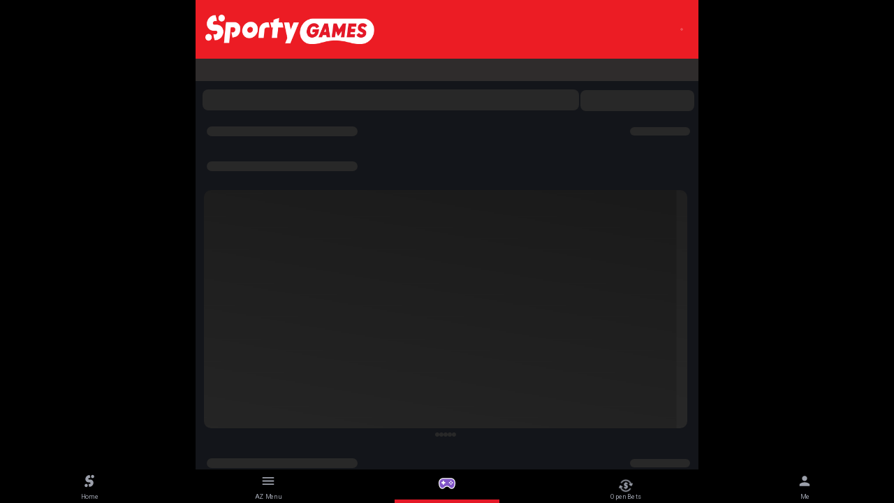

--- FILE ---
content_type: text/html;charset=UTF-8
request_url: https://www.sportybet.com/gh/m/games
body_size: 18458
content:
<!DOCTYPE HTML>
<html lang="en">
<head>
<!-- Google Tag Manager -->
<script>(function(w,d,s,l,i){w[l]=w[l]||[];w[l].push({'gtm.start':
new Date().getTime(),event:'gtm.js'});var f=d.getElementsByTagName(s)[0],
j=d.createElement(s),dl=l!='dataLayer'?'&l='+l:'';j.async=true;j.src=
'https://www.googletagmanager.com/gtm.js?id='+i+dl;f.parentNode.insertBefore(j,f);
})(window,document,'script','gtmDataLayer','GTM-5WW5PS9');</script>
<!-- End Google Tag Manager -->
<script>
var _it=[new Date(), "1768898003581", "<!--nginx-server-time-->"];
try {
(function() {
var userTheme = (function(){
var lsTheme = localStorage.getItem('theme');
if (lsTheme === 'Dark') return 'Dark';
if (lsTheme === 'Light') return 'Light';
return null;
})()
if (userTheme === 'Dark' || (userTheme !== 'Light' && window.matchMedia('(prefers-color-scheme: dark)')?.matches)) {
document.documentElement.setAttribute('theme', 'dark');
var style = document.createElement('style');
style.innerHTML = ".m-page-loading-wrap {background:#1B1E25; color: #FFFFFF;} .m-page-loading-wrap .m-page-loading .loading-icon{background:#9CA0AB;color:#FFFFFF;}";
document.head.appendChild(style);
}
})()
} catch (e) {}
</script>
<link rel="shortcut icon" href="//s.sporty.net/global/main/logo/favicon.ico"/>
<link rel="apple-touch-icon" href="//s.sporty.net/global/main/logo/144x144.png"/>
<link rel="apple-touch-icon" sizes="114x114" href="//s.sporty.net/global/main/logo/144x144.png"/>
<link rel="apple-touch-icon" sizes="120x120" href="//s.sporty.net/global/main/logo/144x144.png"/>
<link rel="apple-touch-icon-precomposed" href="//s.sporty.net/global/main/logo/144x144.png"/>
<link rel="apple-touch-icon-precomposed" sizes="114x114" href="//s.sporty.net/global/main/logo/144x144.png"/>
<link rel="apple-touch-icon-precomposed" sizes="120x120" href="//s.sporty.net/global/main/logo/144x144.png"/>
<link rel="dns-prefetch" href="https://storage.googleapis.com" />
<link rel="dns-prefetch" href="https://fonts.googleapis.com" />
<link rel="dns-prefetch" href="https://www.google-analytics.com" />
<!-- Preload [banner] images for better LCP -->
<!-- SEO header links -->
<link rel="alternate" hreflang="en-NG" href="https://www.sportybet.com/ng/m/games" />
<link rel="alternate" hreflang="en-GH" href="https://www.sportybet.com/gh/m/games" />
<link rel="alternate" hreflang="en-TZ" href="https://www.sportybet.com/tz/m/games" />
<link rel="alternate" hreflang="en-ZM" href="https://www.sportybet.com/zm/m/games" />
<link rel="alternate" hreflang="en-KE" href="https://www.sportybet.com/ke/m/games?locale=en" />
<link rel="alternate" hreflang="sw-KE" href="https://www.sportybet.com/ke/m/games?locale=sw" />
<link rel="alternate" hreflang="pt-BR" href="https://www.sporty.bet.br/br/m/games" />
<link rel="alternate" hreflang="en-ZA" href="https://www.sportybet.co.za/za/m/games" />
<link rel="alternate" hreflang="es-MX" href="https://www.sportybet.mx/mx/m/games" />
<link rel="alternate" hreflang="fr-CM" href="https://www.sportybet.co.cm/cm/m/games?locale=fr" />
<link rel="alternate" hreflang="en-CM" href="https://www.sportybet.co.cm/cm/m/games?locale=en" />
<link rel="canonical" href="https://www.sportybet.com/gh/games" />
<link rel="alternate" hreflang="x-default" href="https://www.sportybet.com/ng/m/games" />
<meta charset="utf-8"/>
<meta http-equiv="X-UA-Compatible" content="IE=edge,chrome=1" />
<meta name="application-name" content="www.sportybet.com"/>
<meta name="viewport" content="width=device-width,target-densitydpi=high-dpi,initial-scale=1.0,maximum-scale=1.0,user-scalable=no,minimal-ui" />
<meta name="apple-mobile-web-app-capable" content="yes" />
<meta name="apple-mobile-web-app-status-bar-style" content="black" />
<meta name="apple-mobile-web-app-title" content="SportyBet"/>
<meta name="theme-color" content="#E41827">
<meta name="google" content="nopagereadaloud" />
<meta content="telephone=no" name="format-detection" />
<meta name="renderer" content="webkit"/>
<meta name="keywords" content="sporty games, sportybet games, poker games, casino, gambling"/>
<meta name="description" content="SportyBet&#39;s Sporty Games is the Best Virtual Betting, Casino, and Poker Site that offers very easy and highly rewarding games."/>
<meta name="log:path_key" content="games"/>
<meta property="og:image" content="http://s.sporty.net/cms/game_gh_a0bb0df458.png" />
<meta property="og:image:secure_url" content="https://s.sporty.net/cms/game_gh_a0bb0df458.png" />
<meta property="og:image:type" content="image/png" />
<meta name="google-site-verification" content="Kr8WLGx-q1oBczSWp-r25OC5MvrkUKdmaFxu4jlvIPg" />
<meta property="og:description" content="Can you beat my score?" />
<meta property="og:title" content="I won big on Sporty Games!" />
<meta property="fb:app_id" content="746045042245360" />
<meta property="og:url" content="https://www.sportybet.com/gh/m/games" />
<meta property="og:site_name" content="SportyBet" />
<meta property="og:type" content="website" />
<meta name="twitter:card" content="summary_large_image" />
<!-- BE JSON LD data -->
<script type="application/ld+json">
{
"@context": "https://schema.org",
"@type": "Organization",
"name": "SportyBet Ghana",
"alternateName": "SportyBet",
"url": "https://www.sportybet.com/gh/m",
"logo": "https://s.sporty.net/sportybet/organisation/SportyBet_512_512.jpg",
"description": "SportyBet Ghana is an online platform offering live sports coverage, fast deposits and withdrawals, a lightweight mobile app, and a loyalty program",
"email": "ghana.support@sportybet.com",
"location": {
"@type": "VirtualLocation",
"url": "https://www.sportybet.com/gh/m"
},
"parentOrganization": {
"@type": "Organization",
"name": "Sporty Group",
"url": "https://www.sporty.com"
},
"contactPoint": [{
"@type": "ContactPoint",
"telephone": "0596921899",
"email": "ghana.support@sportybet.com",
"contactType": "customer service",
"areaServed": "GH",
"availableLanguage": "en"
}],
"acceptedPaymentMethod": [
"Mastercard",
"Mobile Money",
"Airtel",
"MTN",
"Tigo",
"GT Bank"
],
"sameAs": [
"https://www.facebook.com/sportybetgh",
"https://x.com/sportybetgh",
"https://www.instagram.com/sportybetgh",
"https://t.me/SportyBetGH_Bot",
"https://www.youtube.com/@sportybetafrica"
]
}
</script>
<title>Online Sports Betting Ghana &amp; Live Betting Odds at SportyBet</title>
<script>
var __debug__ = Boolean(false)
var __countryConfig__ = {'prefix':'gh','currency':'GHS','showCurrency':'GHS','countryName':'Ghana','countryCode':'233','productCode':8}
var countryConfig = __countryConfig__
var __cdn__ = '//s.sporty.net/global/main/'
var __cdnOrigin__ = '//s.sporty.net'
var __domain__ = 'www.sportybet.com'
var __baseUrl__ = '/gh/'
var __countryX__ = ''
var __BrandName__ = 'SportyBet'
var __brandName__ = 'sportyBet'
var __fbAppId__ = '433677653945061'
var __sportyAnalyticsPublicUrl__ = 'https://sporty.com'
var __sportyAnalyticsToken__ = 'sporty b997023c-fa02-4878-a16b-a47cd882bf8e'
var __socketUrl__ = '//alive-gh.sportybet.com'
var __sportyComUrl__ = 'https://sporty.com'
var __liveScoreUrl__ = 'https://livescore.sportybet.com/'
var __appleStoreUrl__ = 'https://apps.apple.com/ng/app/sportybet-sports-betting-app/id1504038308'
var __appSchema__ = 'sportybet'
var __adSchema__ = 'sportybet_schema$'
var __betGameTvPartnerCode__ = 'sportybet_com_gh'
var __appJsBridgeChannel__ = 'com.sportybet.action.JS_EVENT'
var __sportyRadarWidgetClientId__ = '638846b93b23ecfc94ce1a6d45b1dbe6'
var __liveScoreIframeUrl__ = ''
var __googlePlayUrl__ = ''
var __FIREBASE_API_KEY__ = 'AIzaSyCOPPSaONeiiEcmGO9Jvykip7PbB28BAs0'
var __FIREBASE_AUTH_DOMAIN__ = 'sportybet-78d53.firebaseapp.com'
var __FIREBASE_DATABASE_URL__ = 'https://sportybet-78d53.firebaseio.com'
var __FIREBASE_PROJECT_ID__ = 'sportybet-78d53'
var __FIREBASE_STORAGE_BUCKET__ = 'sportybet-78d53.appspot.com'
var __FIREBASE_MESSAGING_SENDER_ID__ = '25241877995'
var __FIREBASE_APP_ID__ = '1:25241877995:web:bf1cbc3b0792c17620edae'
var __FIREBASE_MEASUREMENT_ID__ = 'G-26P5XCJ25M'
var __FIREBASE_NAME__ = 'sportyBet'
var __FIREBASE_VAPID_KEY__ = 'BEK-w43DX-ncTtqKJg1J4NmMi-0AN-v-ImCrt15HiG-K3zu23LimUV5m68wkVOjbXrAUKpeIsTZu8qu2We9j22Y'
var __LEGITIMUZ_HOST__ = 'https://api.legitimuz.com'
var __LEGITIMUZ_TOKEN__ = 'dbaa0ad5-6ca4-417b-b5b3-dddb3a00b76e'
var __LEGITIMUZ_SCRIPT__ = 'https://cdn.legitimuz.com/js/sdk/legitimuz-sdk.js'
var __WHOYOU_DOMAIN__ = 'https://sportybet.whoyou.co.za'
var __WALLET_DOC_KEY__ = 'pk_production_59e2cc732f4d43beb56b502eb98b3bba'
var __FARO_DOMAIN__ = 'https://faro-sportybet.sportydog.net'
var __DEPLOYING__ = 'int,mz'
var __READY_FOR_ACCESS__ = 'ke,gh,ng,tz,zm,br,za,mx,cm'
var __AWS_WAF_JS_SCRIPT__ = 'https://7eb9691df16f.edge.sdk.awswaf.com/7eb9691df16f/d8ee5d0a5e05/challenge.js'
</script>
<script type="text/javascript">
var loginStatus = false;
var regSW = false;
var operId = '3';
var userCountry = 'gh'
var userCurrency = 'EUR'
var userLanguage = 'en-us'
var reqHost = 'www.sportybet.com'
var reqCountryShortCode = 'gh'
var sportsCfg = {
min: '0.1',
max: '150000',
default: '1',
potWinMax: '1200000'
};
var selectionsCfg = {
max: '50'
};
var numberpadCfg = {
numberpadQuickButton1: '3',
numberpadQuickButton2: '5',
numberpadQuickButton3: '10',
};
var jackpotCfg = {
min: '1'
};
var cashoutCfg = {
min: '0.01',
max: '600000'
}
var depositCfg = {
min: '1',
max: '50000'
}
var withdrawCfg = {
min: '1',
max: '100000',
fee: '0',
feeThreshold: '2000',
withdrawCancelFee: '0',
partnerDepositCommission: '',
partnerWithdrawFee: '',
pinTip: ''
}
var transThreshold = '2500000';
var bonusCfg = {
max: '1200000'
}
var flexiCfg = {
oddsThreshold: '1.01'
}
var flexiBetConfig = {
"flexibleMinOdds" : "1.01",
"flexiAverageWeightedRtpMultiplier" : 2.0,
"status" : 0,
"oddsKey" : 0.65,
"oddsKeys" : {
"3" : 0.95,
"4" : 0.9,
"5" : 0.9,
"6" : 0.85,
"7" : 0.85,
"8" : 0.8,
"9" : 0.8,
"10" : 0.8,
"11" : 0.75,
"12" : 0.75,
"13" : 0.75,
"14" : 0.75,
"15" : 0.65,
"16" : 0.65,
"17" : 0.65,
"18" : 0.6,
"19" : 0.55,
"20" : 0.55,
"21" : 0.55,
"22" : 0.55,
"23" : 0.5,
"24" : 0.45,
"25" : 0.45,
"26" : 0.45,
"27" : 0.45,
"28" : 0.45,
"29" : 0.4,
"30" : 0.4,
"31" : 0.35,
"32" : 0.3,
"33" : 0.25,
"34" : 0.25,
"35" : 0.25,
"36" : 0.25,
"37" : 0.25,
"38" : 0.25,
"39" : 0.2,
"40" : 0.2,
"41" : 0.2,
"42" : 0.2,
"43" : 0.17,
"44" : 0.17,
"45" : 0.17,
"46" : 0.17,
"47" : 0.15,
"48" : 0.15,
"49" : 0.15,
"50" : 0.15
}
}
var boostCfg = {
oddsThreshold: '1.02'
}
var country = 'gh';
var ipCountry = 'us';
var ipCountryCode = 'US';
var shareTitle = 'I won big on Sporty Games!'
var TAX = {
rate: '0',
type: 'none'
}
var VIRTUAL_TAX = {
rate: '0',
type: ''
}
var exciseTaxRateToShow = '0'
var exciseTaxRateToCharge = '0'
var exciseTaxRateStakeBonus = '0'
var virtualExciseTaxRateToShow = '0'
var virtualExciseTaxRateToCharge = '0'
var virtualExciseTaxRateStakeBonus = '0'
var simCutBetStatus = '0'
var IBPromotePopupTimes = '5'
var IVSupportMultipleSport = true
var feAnalyticsRecordApiErrorEnable = true
var gamesConfig = [{"id":"slot-game-fruit-party","type":"","name":"Fruit Party","launch_rate":0,"pic_url":"https://s.sporty.net/common/main/res/aba354f9110dc160a0bf50c9c491f017.png","launch_url":"/games/slot_game?gameCode=slot_0_0&source=game-lobby","online_num_key":"SlotGameFruitParty"},{"id":"poker","type":"india-games","name":"Poker","launch_rate":0,"pic_url":"https://s.sporty.net/common/main/res/e202c185a6522799fa7d4558572ace0d.png","launch_url":"/games/sportygames?game=poker","online_num_key":"countofPoker"},{"id":"flip-da-coin","type":"india-games","name":"Flip da' Coin","launch_rate":0,"pic_url":"https://s.sporty.net/common/main/res/f3b49680d2856abd798c1b1e250bd694.png","launch_url":"/games/sportygames?game=flip-da-coin","online_num_key":"countOfFlipDaCoin"},{"id":"turbo-games/aviator","type":"india-games","name":"Aviator","launch_rate":100,"pic_url":"https://s.sporty.net/sportygames/lobby_banner/1648540402134.png","launch_url":"/games/sportygames?game=turbo-games/aviator","online_num_key":"countOfAviator"},{"id":"spin-da-bottle","type":"india-games","name":"Spin Da' Bottle","launch_rate":100,"pic_url":"https://s.sporty.net/common/main/res/1fb1f9ff6d8417c80ebc28cef92bf970.png","launch_url":"/games/sportygames?game=spin-da-bottle","online_num_key":"countOfSpinDaBottle"},{"id":"red-black","type":"india-game","name":"Sporty Red-Black","launch_rate":100,"pic_url":"https://s.sporty.net/common/main/res/f9b5f1e24b0dc17d8799444dabe5e64a.png","launch_url":"/games/sportygames?game=red-black","online_num_key":"countOfRedBlack"},{"id":"sporty-hero","type":"india-games","name":"Sporty Hero","launch_rate":100,"pic_url":"https://s.sporty.net/common/main/res/5c244dd872207dc67f92cb35b8cef7c3.png","launch_url":"/games/sportygames?game=sporty-hero","online_num_key":"countOfSportyHero"},{"id":"sporty-roulette","type":"custom","name":"Sporty Roulette","launch_rate":100,"pic_url":"https://s.sporty.net/common/main/res/ca11c6474c3756ad3acfdeaa9ac276ec.png","launch_url":"/games/roulette","online_num_key":"countOfRoulette"},{"id":"turbo-games/dice","type":"india-games","name":"Dice","launch_rate":100,"pic_url":"https://s.sporty.net/sportygames/lobby_banner/1648540432033.png","launch_url":"/games/sportygames?game=turbo-games/dice","online_num_key":"countOfDice"},{"id":"turbo-games/goal","type":"india-games","name":"Goal","launch_rate":100,"pic_url":"https://s.sporty.net/sportygames/lobby_banner/1648540376516.png","launch_url":"/games/sportygames?game=turbo-games/goal","online_num_key":"countOfGoal"},{"id":"turbo-games/plinko","type":"india-games","name":"Plinko","launch_rate":100,"pic_url":"https://s.sporty.net/sportygames/lobby_banner/1648540347199.png","launch_url":"/games/sportygames?game=turbo-games/plinko","online_num_key":"countOfPlinko"},{"id":"turbo-games/mines","type":"india-games","name":"Mines","launch_rate":100,"pic_url":"https://s.sporty.net/sportygames/lobby_banner/1648540320127.png","launch_url":"/games/sportygames?game=turbo-games/mines","online_num_key":"countOfMines"},{"id":"turbo-games/hi-lo","type":"india-games","name":"Turbo HiLo","launch_rate":100,"pic_url":"https://s.sporty.net/sportygames/lobby_banner/1648540291968.png","launch_url":"/games/sportygames?game=turbo-games/hi-lo","online_num_key":"countOfHilo"},{"id":"turbo-games/mini-roulette","type":"india-games","name":"Mini Roulette","launch_rate":100,"pic_url":"https://s.sporty.net/sportygames/lobby_banner/1648540232060.png","launch_url":"/games/sportygames?game=turbo-games/mini-roulette","online_num_key":"countOfMiniRoulette"},{"id":"turbo-keno","type":"india-games","name":"Turbo Keno","launch_rate":100,"pic_url":"https://s.sporty.net/sportygames/lobby_banner/1648540266057.png","launch_url":"/games/sportygames?game=turbo-keno","online_num_key":"countOfKeno"},{"id":"even-odd","type":"india-games","name":" Sporty Even Odd","launch_rate":100,"pic_url":"https://s.sporty.net/common/main/res/8519527ffb72789a3c12cccd14d42df3.png","launch_url":"/games/sportygames?game=even-odd","online_num_key":"countOfEvenOdd"},{"id":"hilo","type":"india-game","name":"Sporty Hi-Lo","launch_rate":100,"pic_url":"https://s.sporty.net/common/main/res/d6b60715735e5d9e675b9383bab81781.png","launch_url":"/games/sportygames?game=hilo","online_num_key":"countOfHiLo"},{"id":"spin-to-win","type":"india-game","name":"Sporty Spin2Win","launch_rate":100,"pic_url":"https://s.sporty.net/common/main/res/c06e43c4253d1430260607f8f0e815c2.png","launch_url":"/games/sportygames?game=spin-to-win","online_num_key":"countOfSpin2Win"},{"id":"sic-bo","type":"india-games","name":"SicBo","launch_rate":100,"pic_url":"https://s.sporty.net/common/main/res/ab40d7945054629add00863b6cfdb0e0.png","launch_url":"/games/sportygames?game=sic-bo","online_num_key":"countOfSicBo"},{"id":"blackjack","type":"india-games","name":"Sporty Blackjack","launch_rate":100,"pic_url":"https://s.sporty.net/common/main/res/53dcdd528c8b5b0e74164af4173d4b8.png","launch_url":"/games/sportygames?game=blackjack","online_num_key":"countOfBlackjack"},{"id":"sporty-soccer","type":"custom","name":"Sporty Soccer","launch_rate":100,"pic_url":"https://s.sporty.net/common/main/res/6a1e28f108a1a24a780943d36f683967.png","launch_url":"/games/sportysoccer","online_num_key":"countOfSportySoccer"},{"id":"lucky-goal","type":"india-games","name":"Sporty Lucky Goal","launch_rate":100,"pic_url":"https://s.sporty.net/common/main/res/bcb8945eb76155757bdad51c29912816.png","launch_url":"/games/sportygames?game=lucky-goal","online_num_key":"countOfLuckyGoal"},{"id":"sporty-six","type":"india-game","name":"SportyBet Sporty6","launch_rate":100,"pic_url":"https://s.sporty.net/common/main/res/f1fe8e21888f1a9cd75749829afa27e0.png","launch_url":"/games/sportygames?game=sporty-six","online_num_key":"countOfSporty6"},{"id":"keno","type":"india-game","name":"Sporty Keno","launch_rate":100,"pic_url":"https://s.sporty.net/common/main/res/46ece3af4d85cff4ef80f4d86530108e.png","launch_url":"/games/sportygames?game=keno","online_num_key":"countOfKeno"},{"id":"stud-poker","type":"india-games","name":"Sporty Stud Poker","launch_rate":100,"pic_url":"https://s.sporty.net/common/main/res/8c3dc6678ee7ce1304e24976de9e531b.png","launch_url":"/games/sportygames?game=stud-poker","online_num_key":"countOfStudPoker"},{"id":"live-games","type":"custom","name":"Live Games","launch_rate":0,"pic_url":"https://s.sporty.net/ke/main/res/8337b77ee05ec2ce2ce838c77dd7a14e.png","launch_url":"/livegames","online_num_key":"countOfLiveGames"},{"id":"instant-virtuals","type":"custom","name":"Instant Virtuals","launch_rate":"100","pic_url":"https://s.sporty.net/ke/main/res/20259a083389d1c732a19b81a86ed363.png","launch_url":"/sporty-instant-virtuals","online_num_key":"countOfInstantVirtuals"},{"id":"lucky-poker","type":"custom","name":"Lucky Poker","launch_rate":0,"pic_url":"https://s.sporty.net/gh/ms/spr_game_poker.png","launch_url":"/games/luckypoker","online_num_key":"countOfLuckyPoker"}]
var virtualsLobbyConfig = [{"id":"instant-virtuals","type":"custom","name":"Instant Virtuals","launch_rate":100,"pic_url":"https://s.sporty.net/ke/main/res/20259a083389d1c732a19b81a86ed363.png","launch_url":"/sporty-instant-virtuals","online_num_key":"countOfInstantVirtuals"},{"id":"sporty-sim","type":"custom","name":"Sporty SIM","launch_rate":100,"pic_url":"https://s.sporty.net/cms/SIM_f35ab52fe3.png","launch_url":"/sport/football?betslipMode=sim","online_num_key":"countOfSportySIM"},{"id":"sporty-live-virtual-football","type":"custom","name":"vFootball","launch_rate":100,"pic_url":"https://s.sporty.net/cms/v_Football_3e1a145b06.png","launch_url":"/sport/vFootball?betslipMode=real","online_num_key":"countOfVFootball"},{"id":"golden-virtuals","type":"custom","name":"Golden Virtuals","launch_rate":100,"pic_url":"https://s.sporty.net/ke/main/res/a9ec8f26dcccd14b136ec0c56ed1f782.png","launch_url":"/virtual?v4=true&source=home","online_num_key":"countOfGoldenVirtual"},{"id":"scheduled-virtuals","type":"custom","name":"Scheduled Virtuals","launch_rate":100,"pic_url":"https://s.sporty.net/ke/main/res/5724bedc1f3ce90aeb5e9fc0dfb0f67d.png","launch_url":"/virtual","online_num_key":"countOfScheduleVirtual"}]
var virtualsLobbyConfigPTBR = []
var virtualsLobbyConfigFRFR = []
var virtualsLobbyConfigMainEntrance = [{"itemName":"Sporty African Cup","redirectUrl":"/instant-virtuals/quickgame?sportId=sr%3Asport%3A1-3-1","enable":true,"updateRequiredAppVersion":"","availableAppVersion":"","availableUserType":"all","entranceName":"sporty_african_cup","imgUrl":"entrance_bg_sporty_african_cup","label":"new","size":"Large"},{"itemName":"Instant Football","redirectUrl":"/instant-virtuals","enable":true,"updateRequiredAppVersion":null,"availableAppVersion":null,"availableUserType":"all","entranceName":"instant_football","imgUrl":"entrance_bg_instant_football","label":"popular","size":"Small"},{"itemName":"Instant Dog Racing","redirectUrl":"/instant-racing/detail","enable":true,"updateRequiredAppVersion":"","availableAppVersion":"","availableUserType":"all","entranceName":"instant_racing_dog","imgUrl":"entrance_bg_instant_racing_dog","label":"new","size":"Small"},{"itemName":"Sporty Legends","redirectUrl":"/sporty-legends","enable":true,"updateRequiredAppVersion":"","availableAppVersion":"","availableUserType":"all","entranceName":"sporty_legends","imgUrl":"entrance_bg_sporty_legends","label":"new","size":"Small"},{"itemName":"Instant Basketball","redirectUrl":"/instant-virtuals?sportId=sr:sport:2","enable":true,"updateRequiredAppVersion":"","availableAppVersion":"","availableUserType":"all","entranceName":"instant_basketball","imgUrl":"entrance_bg_instant_basketball","label":"new","size":"Small"},{"itemName":"vFootball","redirectUrl":"/sport/vFootball?betslipMode=real","enable":true,"updateRequiredAppVersion":"","availableAppVersion":"","availableUserType":"all","entranceName":"v_football","imgUrl":"entrance_bg_v_football","label":"popular","size":"Small"},{"itemName":"Scheduled Virtuals","redirectUrl":"/virtual","enable":true,"updateRequiredAppVersion":"","availableAppVersion":"","availableUserType":"all","entranceName":"schedule_virtuals","imgUrl":"entrance_bg_schedule_virtuals","label":"none","size":"Small"},{"itemName":"Golden Virtuals","redirectUrl":"/virtual?v4=true","enable":true,"updateRequiredAppVersion":"","availableAppVersion":"","availableUserType":"all","entranceName":"golden_virtuals","imgUrl":"entrance_bg_golden_virtuals","label":"none","size":"Small"},{"itemName":"Sporty SIM","redirectUrl":"/sport/football?betslipMode=sim","enable":true,"updateRequiredAppVersion":null,"availableAppVersion":null,"availableUserType":"all","entranceName":"sporty_sim","imgUrl":"entrance_bg_sporty_sim","label":"instant","size":"Small"},{"itemName":"Live Betting","redirectUrl":"/sport/vFootball/live_list?filterOrigin=virtuals","enable":true,"updateRequiredAppVersion":"","availableAppVersion":"","availableUserType":"all","entranceName":"live_betting","imgUrl":"entrance_bg_live_betting","label":"none","size":"Small"},{"itemName":"Instant Dog Racing","redirectUrl":"/instantRacing","enable":true,"updateRequiredAppVersion":"","availableAppVersion":"","availableUserType":"0","entranceName":"instant_racing_dog","imgUrl":"entrance_bg_instant_racing_dog","label":"new","size":"Small"}]
var virtualsLobbyConfigBanner = [{"itemName":"Sporty African Cup","redirectUrl":"https://www.sportybet.com/gh/applink/instantWin?sportId=sr:sport:1-3-1","enable":true,"updateRequiredAppVersion":"","availableAppVersion":"","availableUserType":"all","imgUrl":"banner_sporty_african_cup"},{"itemName":"Instant Virtuals - Club World Cup","redirectUrl":"https://www.sportybet.com/gh/applink/instantWin?sportId=sr:sport:1&leagueId=250603100000lea00000001","enable":false,"updateRequiredAppVersion":null,"availableAppVersion":null,"availableUserType":"all","imgUrl":"banner_iv_bet_builder"},{"itemName":"Instant Virtuals - Sporty USA","redirectUrl":"https://www.sportybet.com/gh/m/instant-virtuals?sportId=sr:sport:2","enable":false,"updateRequiredAppVersion":null,"availableAppVersion":null,"availableUserType":"all","imgUrl":"banner_iv_champion_league"},{"itemName":"Instant Virtuals - Build and Go","redirectUrl":"https://www.sportybet.com/gh/applink/featuredBNG","enable":true,"updateRequiredAppVersion":"","availableAppVersion":"","availableUserType":"all","imgUrl":"banner_iv_build_and_go"},{"itemName":"Instant Dog Racing","redirectUrl":"https://www.sportybet.com/gh/m/instant-racing/detail","enable":true,"updateRequiredAppVersion":"","availableAppVersion":"","availableUserType":"all","imgUrl":"banner_instant_dog_racing"},{"itemName":"Sporty Legends","redirectUrl":"https://www.sportybet.com/gh/applink/sportyLegends?sportId=sr:sport:3","enable":true,"updateRequiredAppVersion":"","availableAppVersion":"","availableUserType":"all","imgUrl":"banner_sporty_legends"}]
var virtualsLobbyConfigGetStarted = [{"itemName":"Instant Virtuals","redirectUrl":"/instant-virtuals","enable":true,"updateRequiredAppVersion":null,"availableAppVersion":null,"availableUserType":null,"gameName":"instant_virtuals","pageContent":"get_started_instant_virtuals"},{"itemName":"vFootball","redirectUrl":"/sport/vFootball?betslipMode=real","enable":true,"updateRequiredAppVersion":null,"availableAppVersion":null,"availableUserType":null,"gameName":"v_football","pageContent":"get_started_v_football"},{"itemName":"Sporty SIM","redirectUrl":"/sport/football?betslipMode=sim","enable":true,"updateRequiredAppVersion":null,"availableAppVersion":null,"availableUserType":null,"gameName":"sporty_sim","pageContent":"get_started_sporty_sim"}]
var launchRate = [{"featureId":"1","launchRate":100},{"featureId":"3","launchRate":100}]
var csConfig = {"show_main_icon":false,"show_my_requests":true,"sporty_desk_launch_rate":100}
var pleasedPercentage = '100'
var availableTwoWayOTP = false
var navBottomGameWap = true
var headerNavGameWeb = true
var ghNewPaymentRatio = 100
var activationSwitch = true
var context_version = {
"az_menu" : "1768228440000",
"bet_history" : "1768480221000",
"cashout" : "1768385078000",
"comment_details" : "1768317447000",
"common_dates" : "1768470049000",
"common_feedback" : "1768323788000",
"common_functions" : "1768822306000",
"common_games" : "1768559779000",
"common_helps" : "1766860111000",
"common_info_setting" : "1766861020000",
"common_otp_verify" : "1768590384000",
"common_payment_providers" : "1766863795000",
"common_sports" : "1768463928000",
"component_betslip" : "1768570747000",
"component_broadcast" : "1752217035000",
"component_bvn" : "1768396816000",
"component_cashout" : "1768474586000",
"component_cash_gift_popup" : "1767007366000",
"component_coming_soon" : "1767010077000",
"component_confirm_currency" : "1767010284000",
"component_coupon" : "1767010791000",
"component_crypto_address_detail" : "1767011072000",
"component_event" : "1760025900000",
"component_live_stat" : "1768322299000",
"component_live_virtual_match_tracker" : "1767011636000",
"component_name_binding_dialog" : "1767014119000",
"component_odds_filters" : "1768484062000",
"component_phishing" : "1767014563000",
"component_pop_dialog" : "1767015408000",
"component_pop_user_center" : "1767015625000",
"component_register" : "1767016071000",
"component_sporty_bank" : "1767016499000",
"component_supporter" : "1767017318000",
"component_two_fa" : "1767018397000",
"component_wap_share_bet" : "1768417251000",
"component_withdraw_block_tip" : "1767019622000",
"component_withdraw_pin" : "1767021587000",
"download_app" : "1767024873000",
"gift" : "1768838166000",
"help.contact-us" : "1767291723000",
"identity_verification" : "1768821789000",
"jackpot" : "1767093187000",
"live" : "1768484814000",
"live_result" : "1767097209000",
"live_virtual" : "1767097366000",
"main_footer" : "1768818286000",
"main_navbar" : "1768809267000",
"message" : "1767103990000",
"my_account" : "1767105573000",
"my_favourites" : "1767105922000",
"my_favourites_settings" : "1768474073000",
"page_asset_added" : "1767110346000",
"page_deactivate" : "1767113239000",
"page_email_verify" : "1767113439000",
"page_fb_login" : "1767113953000",
"page_help_contact_us" : "1767167704000",
"page_instant_virtual" : "1768559745000",
"page_load_code" : "1768480124000",
"page_login" : "1768562038000",
"page_payment_crypto" : "1767193477000",
"page_sporty" : "1768233623000",
"page_transaction" : "1768472496000",
"page_virtual" : "1768482101000",
"page_withdraw" : "1767805637000",
"pc_home" : "1768228259000",
"pc_layout_right" : "1767260334000",
"prematch" : "1767282195000",
"promotion_list" : "1767282691000",
"register_login_int" : "1768809323000",
"reg_succ" : "1767285397000",
"self_exclusion" : "1767287961000",
"simulate_game" : "1767289181000",
"sports_menu" : "1767290891000",
"sportycom_bo_assets" : "1753443431000",
"sporty_soccer" : "1768300874000",
"swipe_bet" : "1768229020000",
"wap_download_app" : "1767306349000",
"wap_home" : "1768838077000",
"wap_main_bottom_nav" : "1768826362000",
"wap_me" : "1768824927000",
"wap_profile" : "1767304160000",
"wap_search" : "1767303820000",
"wap_setting" : "1768324006000",
"multi_maker" : "1768318925000",
"page_gift_grab" : "1767114720000",
"html_tag" : "1768474016000",
"slot_game" : "1768808641000",
"page_instant_virtual_be" : "1767172970000",
"sporty_tv" : "1767341564000",
"image_url" : "1767875643000",
"app_common" : "1768378764000",
"common_bet_ways" : "1768583060000",
"game_roulette" : "1768484009000",
"sporty_bingo" : "1767438375000",
"component_boleto_deposit_info" : "1767005048000",
"lucky_wheel" : "1767097642000",
"page_captcha" : "1767110546000",
"event_label" : "1768231344000",
"about_to_pay_vamount_no_lineup" : "1768480271000",
"sporty_news" : "1767292062000",
"page_payment" : "1768794732000",
"me_page_guide" : "1767103682000",
"page_code_hub" : "1768324495000",
"transaction_trade_code" : "1767308080000",
"app_widget" : "1766750938000",
"verify_bet" : "1767307529000",
"primary_phone" : "1767282545000",
"feedback" : "1767026715000",
"page_notification_center" : "1767183081000",
"sg_featured_games" : "1752503027000",
"sg_featured_games_categories" : "1767622849000",
"component_name_confirmation_dialog" : "1767014328000",
"bet_builder" : "1768473213000",
"personal_page" : "1767263664000",
"biometrics_authentication" : "1766752415000",
"page_loyalty" : "1768479455000",
"odds_format" : "1768233059000",
"account_protection" : "1766747851000",
"component_bore_draw" : "1768583456000",
"page_custom_codes" : "1767112435000",
"component_sporty_banner" : "1767016967000",
"page_creator_credits" : "1767111950000",
"page_virtuals_lobby" : "1768233007000",
"register_login_br" : "1763370513000",
"register_signup_br" : "1763374923000",
"app_remote_cms_test_page" : "1749777713000",
"telegram" : "1767340298000",
"page_limits" : "1767173391000",
"page_time_alerts" : "1767193855000",
"page_my_pin" : "1768318620000",
"email_change" : "1767025413000",
"dob_verification" : "1767023529000",
"sg_slot_common" : "1766043674000",
"component_assign_custom_code" : "1766998479000",
"device_management" : "1768590202000",
"page_virtual_promotion_popup" : "1764846611000",
"landing" : "1768556656000",
"unique_codes" : "1768321525000",
"page_sporty_recap" : "1766722801000",
"page_coming_soon" : "1768231312000",
"playtime_control" : "1767716102000",
"help.how-to-play.sms-tutorials" : "1747293953000",
"help.how-to-play.games" : "1755854135000",
"help.about.privacy-policy" : "1768846485000",
"help.how-to-play.virtuals" : "1755862890000",
"help.how-to-play.live-games" : "1768234073000",
"help.how-to-play" : "1768318536000",
"help.about.responsible-gaming" : "1768896885000",
"help.how-to-play.others" : "1768297217000",
"help.how-to-play.faq" : "1768459832000",
"help.how-to-play.sports" : "1768460402000",
"help.about.terms-and-conditions" : "1768835419000",
"help.account_security" : "1763379827000",
"help.about" : "1768816466000",
"help.about.cookie-policy" : "1747293889000",
"promotion.content.pursuitofhappinessapp" : "1763379716000",
"promotion.content.pursuitofhappiness" : "1753443233000",
"promotion.content.megajackpot" : "1747294054000",
"promotion.content.registrationgift" : "1756390015000",
"promotion.content.blackfriday" : "1747294054000",
"promotion.content.sportysoccer" : "1753433843000",
"promotion.content.sporty6" : "1753433357000",
"promotion.content.spin2win" : "1753433638000",
"promotion.content.hilo" : "1755614217000",
"promotion.content.redblack" : "1753433493000",
"promotion.landing.registrationgift" : "1753878336000",
"promotion.content.security" : "1747294053000",
"promotion.best_odds" : "1753434031000",
"promotion.landing.security" : "1747294052000",
"promotion.deposit_register" : "1753433915000",
"promotion.my_referrals" : "1747293874000",
"promotion.register" : "1753433074000",
"promotion.content.casinocarnivalapp" : "1747294052000",
"promotion.content.casinocarnival" : "1747294051000",
"promotion.first_deposit" : "1747293786000",
"promotion.content.sportysaviour" : "1768407453000",
"promotion.content.sportysaviourapp" : "1747294044000",
"promotion.content.worldcup2022app" : "1747294050000",
"promotion.content.worldcup2022" : "1747294034000",
"promotion.content.redblackrumble" : "1747294046000",
"promotion.content.redblackrumbleapp" : "1747294045000",
"promotion.content.registration_gift" : "1747293917000",
"promotion.content.live-odds-boost" : "1768818570000",
"promotion.content.br_free_bet" : "1747294004000",
"promotion.content.br_free_bet_app" : "1747294005000",
"promotion.content.live_odds_boost_app" : "1753884735000",
"promotion.content.first_bet_cashback" : "1747293999000",
"promotion.content.br_libertadores_cashback" : "1747293999000",
"promotion.content.supersonic" : "1753885382000",
"promotion.content.afc_asia_cup" : "1747294031000",
"promotion.content.finals_frenzy" : "1747294030000",
"promotion.content.brasil_state_league_finals" : "1747293997000",
"promotion.content.free_spins_bonanza" : "1767345650000",
"promotion.content.live_gift_grab" : "1747293902000",
"promotion.content.double_winnings_on_goalscorers" : "1753431342000",
"promotion.content.consistency_bonus" : "1747293979000",
"promotion.content.fortune_games" : "1747293975000",
"promotion.content.vfootball_winning_streak" : "1753885395000",
"promotion.content.live_gift_grab5" : "1747293939000",
"promotion.content.multiple-bet-bonus" : "1768399363000",
"promotion.content.live_gift_grab4" : "1747293910000",
"promotion.content.live_gift_grab3" : "1747293899000",
"promotion.content.live_gift_grab2" : "1747293900000",
"promotion.content.live_gift_grab1" : "1747293901000",
"promotion.content.holiday_rush" : "1747293896000",
"promotion.content.onecut" : "1768825227000",
"promotion.content.the_special_one" : "1747293884000",
"promotion.content.kash_drops" : "1747293863000",
"promotion.content.fridaycrash_and_cash" : "1747293836000",
"promotion.content.custom_code_challenge" : "1753166206000",
"promotion.content.kalamba" : "1753884703000",
"promotion.content.hat-trip" : "1751457737000",
"promotion.content.pick-of-the-week" : "1754404714000",
"promotion.content.segundas_sporty_hero" : "1768303732000",
"promotion.content.pick_of_the_week" : "1764137705000",
"promotion.content.liga_mx_insurance" : "1768321294000",
"promotion.content.black_friday_rain" : "1764338303000",
"promotion.content.slots_premiados" : "1768304053000",
"promotion.content.roleta-da-sorte" : "1768395891000",
"promotion.content.sportyjet_rain" : "1764407331000",
"promotion.content.sportyhero_rain" : "1764663107000",
"promotion.content.sporty_hero_tournament" : "1766306243000",
"promotion.content.sportyhero-rain" : "1764407365000",
"promotion.content.sportyhero_rain_mx" : "1767346016000",
"promotion.content.aviatorraindrop" : "1767345992000",
"promotion.content.rugby_blitz" : "1768061741000",
"promotion.content.afcon_free_bets" : "1767188137000",
"promotion.content.afcon_knockout_stage_insurance" : "1767188115000",
"promotion.content.firstdayreward" : "1768485734000",
"promotion.content.crazy_cashback" : "1768394234000",
"promotion.content.jokers_jewels" : "1766563588000",
"promotion.content.mineiro_progressivo" : "1768395899000",
"promotion.content.sportykick_rain" : "1768564934000",
"promotion.content.slingo_spin_mania" : "1768576962000",
"sportybet_bo_assets" : "1765165553000",
"sc_assets" : "1753443204000",
"sportybet_cdn_assest_bucket" : "1768369623000",
"card_deposit_card_imgs" : "1747293898000",
"sportypay_cdn_assest_bucket" : "1747293910000",
"loyalty_football_game_img" : "1763344569000",
"sporty_loyalty_imgs" : "1763093357000",
"page_loyalty_images_ios" : "1758530614000",
"sg_game_common" : "1767007666000",
"sg_lobby" : "1768824685000",
"sg_lucky_goal" : "1765370659000",
"sg_spin_da_bottle" : "1765370443000",
"sg_spin2win" : "1765369958000",
"sg_sporty_6" : "1768230369000",
"sg_stud_poker" : "1765369727000",
"sg_common" : "1768821484000",
"sg_common_dialog_message" : "1768808620000",
"sg_chat" : "1763374168000",
"sg_ham_menu" : "1768313585000",
"sg_fbg_dialog" : "1768229984000",
"sg_bethistory" : "1763369043000",
"sg_sicbo" : "1765371515000",
"sg_keno" : "1768479934000",
"sg_flip_da_coin" : "1765370701000",
"sg_even_odd" : "1765370740000",
"sg_red_black" : "1765370778000",
"sg_hi_lo" : "1768322161000",
"sg_blackjack" : "1765370882000",
"sg_input_dialog" : "1763378904000",
"sg_lobby_categories" : "1764843644000",
"sg_sporty_hero" : "1768816448000",
"sg_rush" : "1765370141000",
"sg_relax_games" : "1753957630000",
"sg_spin_match" : "1765370007000",
"sg_lobby_banner" : "1763372940000",
"sg_turbo_games" : "1763379274000",
"sg_ping_pong" : "1768420087000",
"sg_pragmatic_play_games" : "1767869499000",
"sg_hub88_games" : "1763380071000",
"sg_campaign" : "1765989586000",
"sg_fruit_hunt" : "1765371004000",
"sg_roulette" : "1758003530000",
"sg_spin_da_bottle_special_theme" : "1765192981000",
"sg_the_special_one" : "1768821068000",
"sg_lobby_sections" : "1767862792000",
"sg_sporty_jet" : "1768821240000",
"sg_sporty_hero_instant" : "1768821580000",
"sg_mayan_ancient_riches" : "1765370580000",
"sg_tournament" : "1768229639000",
"sg_sporty_woman" : "1768820323000",
"sg_beats_and_heats" : "1765371339000",
"sg_onboarding" : "1763378744000",
"sg_rugby_blitz" : "1768419467000",
"sg_laliga_rush" : "1768821375000",
"pc_dob_verification" : "1753202263000",
"json-ld-structured-data" : "1754027830000"
}
var languages = [{"id":1,"code":"en","name":"English"}]
var quickbetWidgetUrl = 'https://widget-sportybet.quickbets.sportradar.com/#/bet?customerId=4d0bc58b-8335-4ede-ba1d-4abc7aaec228'
var quickbetEnabled = false
var wapNewBadgeEventDetails = {"pcbb": true, "notes_on_bet": true}
var betBuilderEnabled = true
var betBuilderMaxOdds = '1000'
var betBuilderMaxSelectionsLimit = '8'
var betBuilderSupportedBetTypes = ["1","2","3"]
var wapNewBadgeEventDetails = {"pcbb": true, "notes_on_bet": true}
var betBuilderExclusionFilter = {"filters":[]}
var featuredBetBuilderEvents = ["sr:match:64618978","sr:match:61061073","sr:match:61061081","sr:match:61061077","sr:match:61624232","sr:match:61731100","sr:match:63369899","sr:match:63369903","sr:match:63369905","sr:match:63369907","sr:match:63369909","sr:match:63369913","sr:match:63369901","sr:match:63369911","sr:match:63369929","sr:match:63369915","sr:match:63369917","sr:match:63369919","sr:match:63369925","sr:match:63369921","sr:match:63369931","sr:match:63369923","sr:match:63369927","sr:match:63377945","sr:match:63377947","sr:match:63377943","sr:match:63377931","sr:match:63377949","sr:match:63377955","sr:match:63377957","sr:match:63377963","sr:match:63377953","sr:match:61624254","sr:match:61513854","sr:match:61061101","sr:match:61526252","sr:match:61490805","sr:match:61624240","sr:match:61300821","sr:match:61300825","sr:match:61624242","sr:match:61300815","sr:match:61526264","sr:match:61300823","sr:match:61300829","sr:match:61300831","sr:match:61300833","sr:match:61300817","sr:match:61526268","sr:match:61513848","sr:match:61513842","sr:match:61061111","sr:match:61061099","sr:match:61061095","sr:match:61319945","sr:match:61624238","sr:match:65586346","sr:match:61061107","sr:match:61624248","sr:match:61731118","sr:match:61731112","sr:match:62819165","sr:match:61513860","sr:match:61624276","sr:match:61300849","sr:match:61300847","sr:match:61300851","sr:match:61300841","sr:match:61513864","sr:match:61061237","sr:match:61061239","sr:match:61624266","sr:match:61300837","sr:match:61513872","sr:match:61624270","sr:match:61624272","sr:match:61624260","sr:match:61731142","sr:match:61358951","sr:match:61624258","sr:match:64595720","sr:match:57797099","sr:match:61731136","sr:match:57797069","sr:match:57797067","sr:match:57797127","sr:match:57797125","sr:match:57797101","sr:match:57797147","sr:match:57797145","sr:match:57797157","sr:match:57797159","sr:match:61300869","sr:match:61358953","sr:match:61358965","sr:match:61358955","sr:match:61061259","sr:match:61358959","sr:match:57797073","sr:match:57797051","sr:match:57797071","sr:match:57797049","sr:match:61061253","sr:match:61061251","sr:match:61061257","sr:match:61358967","sr:match:61358963","sr:match:61300871","sr:match:61300855","sr:match:61300857","sr:match:61300865","sr:match:61300861","sr:match:57797131","sr:match:57797129","sr:match:57797105","sr:match:57797103","sr:match:61061261","sr:match:61061267","sr:match:61300873","sr:match:61300863","sr:match:57797163","sr:match:57797151","sr:match:57797149","sr:match:57797161","sr:match:61061255","sr:match:61731150","sr:match:57797075","sr:match:57797077","sr:match:57797055","sr:match:57797053","sr:match:57797109","sr:match:57797107","sr:match:57797133","sr:match:57797135","sr:match:61300881","sr:match:61300883","sr:match:61300891","sr:match:61300895","sr:match:61300877","sr:match:61300889","sr:match:57797153","sr:match:57797155","sr:match:57797165","sr:match:57797167","sr:match:61300885","sr:match:61300887","sr:match:61300879","sr:match:61300893","sr:match:61526284","sr:match:61061287","sr:match:61624292","sr:match:61300899","sr:match:61300901","sr:match:61300915","sr:match:61300897","sr:match:61499209","sr:match:61499231","sr:match:61624280","sr:match:61624284","sr:match:61624288","sr:match:61624282","sr:match:61526274","sr:match:61526270","sr:match:61526276","sr:match:61061269","sr:match:61061277","sr:match:61300907","sr:match:61300905","sr:match:61300913","sr:match:61300911","sr:match:61300909","sr:match:61499219","sr:match:61624290","sr:match:61624296","sr:match:61624286","sr:match:61624278","sr:match:61624294","sr:match:61061275","sr:match:61061279","sr:match:61526286","sr:match:61526272","sr:match:61499211","sr:match:61499217","sr:match:61499213","sr:match:61490915","sr:match:61499207","sr:match:61499205","sr:match:61300935","sr:match:61300931","sr:match:61300923","sr:match:61300927","sr:match:61300917","sr:match:61300933","sr:match:61061305","sr:match:61061295","sr:match:61061303","sr:match:61061299","sr:match:61061301","sr:match:61300919","sr:match:64321163","sr:match:64321165","sr:match:61499221","sr:match:61499215","sr:match:61513882","sr:match:61624300","sr:match:61061289","sr:match:61061293","sr:match:61319985","sr:match:61624308","sr:match:61624304","sr:match:61624312","sr:match:61061339","sr:match:61513892","sr:match:61513886","sr:match:61513880","sr:match:61061327","sr:match:61061325","sr:match:61499227","sr:match:61513878","sr:match:61513888","sr:match:61061343","sr:match:61061333","sr:match:61624316","sr:match:61624314","sr:match:61061337","sr:match:61499225","sr:match:61061329","sr:match:61319995","sr:match:61319983","sr:match:61624310","sr:match:61061335","sr:match:61061331","sr:match:61513902","sr:match:61513896","sr:match:61513912","sr:match:61513898","sr:match:61513904","sr:match:61513910","sr:match:61513908","sr:match:61513900","sr:match:61499223","sr:match:61499233","sr:match:64321029","sr:match:64321023","sr:match:61513906","sr:match:64321031","sr:match:64320965","sr:match:61526300","sr:match:61526306","sr:match:61624324","sr:match:61061359","sr:match:61731180","sr:match:61358983","sr:match:61624336","sr:match:61624318","sr:match:61300947","sr:match:61300941","sr:match:61300949","sr:match:61513918","sr:match:61300945","sr:match:61513916","sr:match:61513914","sr:match:61061363","sr:match:61061355","sr:match:61061347","sr:match:61624330","sr:match:61300955","sr:match:61300937","sr:match:61526290","sr:match:61526292","sr:match:61061361","sr:match:61624334","sr:match:61061353","sr:match:61513924","sr:match:65905654","sr:match:61624322","sr:match:61061349","sr:match:61061351","sr:match:63369951","sr:match:63369953","sr:match:63369955","sr:match:63369959","sr:match:63369961","sr:match:63369963","sr:match:63369965","sr:match:63369967","sr:match:63369971","sr:match:63369979","sr:match:63369975","sr:match:63369977","sr:match:63369973","sr:match:63369983","sr:match:63377967","sr:match:63377971","sr:match:63377979","sr:match:63377987","sr:match:63377985","sr:match:63377981","sr:match:63377989","sr:match:63377973","sr:match:63377995"];
var sportyStoriesEnabled = true
var wapJokerEnabled = false
var deductedBonusRatio = 0.8
var liveSportList = '[]'
var quickMarketMenuToggle = true
var newVersionRegisterPercentage = '0'
var betslipRefreshMin = '10'
var registerVcodeIgnoreConfig = {}
var simpleKycRegisterStatusConfig = 10
var homeAdCfgMap = {
sportsBanner: null,
mainBanner: null,
secondBanner: null,
popularList: null,
mainGiftBox: null,
eventInner: null,
alertBanner: null,
downloadApp: null
}
var depositTabOrder = 'onlinedeposit,mobilemoney,paybill,card'
var withdrawTabOrder = 'mobilemoney,bank'
var directBankOrder = ''
var othersTabOrder = ''
var depositBankTransferSubTabOrder = ''
var paymentPartialConfig = {
ngDepositCardRatio: 100,
ngDepositDirectBankRatio: 100,
ngDepositOtherBanksRatio: 100,
ngDepositBankTransferRatio: 100,
ngDepositSportyBankRatio: 100,
ngDepositQuicktellerRatio: 100,
ngDepositOpayRatio: 100,
ngDepositPalmpayRatio: 100,
ngDepositOthersRatio: 100,
ngDepositKudaRatio: 100,
ngDepositTennRatio: 100,
ngWithdrawBankRatio: 100,
ngWithdrawPartnerRatio: 100,
ngWithdrawTransferToFriendRatio: 100,
ghDepositCardRatio: 100,
ghDepositOnlineRatio: 100,
ghDepositPaybillRatio: 100,
ghWithdrawOnlineRatio: 100,
ghWithdrawBankRatio: 100
}
var oddsFilterRangePreFixed = [{"min":1,"max":1.2,"displayValue":"<= 1.2"},{"min":1,"max":1.5,"displayValue":"<= 1.5"},{"min":1,"max":2,"displayValue":"<= 2"}]
var isFeaturedCodeEnabled = true;
var isEnableCodeHubCodes = true;
var isEnableCodeHubLoadCode = true;
var isEnableCreateSocialPage = true
var verifiedNicknameResponse = null;
var enableFollowUser = true
var quickMarketsOrderAbTesting = []
var marketsTabsOrder = {"sr:sport:1":["all","171121135724MGI11262166","171121144758MGI11271357","171121181907MGI11283762","171121154448MGI11275318","221127152718MGI40491792","250128133853MGI02569338","171121175348MGI11283628","171124164932MGI11390628","250313133240MGI34333435"]}
var isEnableOddsFormat = true;
var enableCodeHubCustomCodes = true
var codeHubCustomCodePattern = '^[a-zA-Z0-9]+_[a-zA-Z0-9]*$';
var codeHubCustomCodeSeparator = '_';
var enableCreatorCredits = true;
var socialCreatorCreditsMinimumSelections = '5';
var enable2faIndicator = true;
var myPinEnabled = true;
var myPinMaxCount = '30';
var myPinTutorialDisplayTimes = '3';
var myPinTutorialDisplayInterval = '7';
var BO_bore_draw_selection_eligibility = {
"3": {
"sr:sport:1": [
{
"marketId": 45,
"excludedOutcomeId": 274
},
{
"marketId": 47,
"excludedOutcomeId": 426
}
]
}
};
var BO_two_up_settlement_enabled = true
var BO_one_up_settlement_enabled = true
var BO_games_widget_enabled = true
var BO_cashout_flexible_bet_allow = true
var BO_gift_reminder_enabled_add_to_stake = true
var BO_gift_reminder_enabled_user_id_suffix = [0,1,2,3,4,5,6,7,8,9];
var BO_early_payout_config = {
"features":{
"over_under":{
"name":"over_under",
"enabled":{
"preMatch":true,
"live":false
},
"marketMapping":[
{
"sourceMarketId":"18",
"sourceSpecifier":"total=1.5",
"mappedMarketId":"60180",
"mappedSpecifier":"minsnr=10|total=1.5"
},
{
"sourceMarketId":"18",
"sourceSpecifier":"total=2.5",
"mappedMarketId":"60180",
"mappedSpecifier":"minsnr=30|total=2.5"
},
{
"sourceMarketId":"18",
"sourceSpecifier":"total=3.5",
"mappedMarketId":"60180",
"mappedSpecifier":"minsnr=50|total=3.5"
}
],
"supportSportIds":[
"sr:sport:1"
]
}
}
};
var BO_multi_maker_toggle = true
var BO_dynamic_replacement_markets = [];
var BO_two_up_market_list = [[1,60100]];
var BO_one_up_market_list = [[1,60200]];
var BO_cashout_support_gift_enabled = true
var BO_user_segmentation_enabled = true
var userSegmentDefault = 'D1'
var maxCombinationRejectEnabled = Boolean(true);
var maxCombinationReject = '40000';
var postBetUpsellEnabled = true </script>
<script>
var Aggressive = Boolean(true);
var Reffer = '';
var PAGE_KEYS = {};
</script>
<script type="text/javascript">
var appId = 'africa';
var currency = 'GHS';
var showCurrency = 'GHS';
var countryCode = '233';
</script>
<script>
(function () {
// 注册
function registerServiceWorker () {
if ('serviceWorker' in navigator) {
navigator.serviceWorker.register('//www.sportybet.com/global/main/' + 'sw.js?v=1', {
scope: '/',
})
.then(function(e) {
console.log('Service worker registered to ' + e.scope);
navigator.serviceWorker.controller.postMessage({ context_version: window.context_version })
})
.catch(function(e) {
console.warn('Registration failed with ' + e)
});
}
}
// 注销serverWorker
function unRegisterServerWorker () {
navigator.serviceWorker && navigator.serviceWorker
.getRegistrations && navigator.serviceWorker
.getRegistrations().then(function(registrations) {
registrations.forEach(function(registration) {
registration.unregister();
});
});
}
registerServiceWorker();
}());
</script>
<link rel="manifest" href="//s.sporty.net/global/main/manifest-gh.json">
<link rel="stylesheet" href="//s.sporty.net/global/main/modules/common-wap/core/core.9325ac4cd5.css" media="print" onload="this.media='all'; this.onload=null;">
<style type="text/css">
@keyframes logoLoading {
0%{transform:scale(1) translateZ(0)}
37.5%{transform:scale(0.8) translateZ(0)}
62.5%{transform:scale(0.6) translateZ(0)}
87.5%{transform:scale(0.5) translateZ(0)}
100%{transform:scale(0.4) translateZ(0)}
}
.m-page-loading-wrap{position:fixed;width:100%;height:100%;z-index:999999;color:#000;background:#fff;left:0;color:#9CA0AB;top:0}
html[theme="dark"] .m-page-loading-wrap{background:#1B1E25;color:#FFFFFF;}
.m-page-loading-wrap .loading-page-fail{display:none}
.m-page-loading-wrap .m-page-loading{position:absolute;transform:translate(-50%,-50%);top:50%;left:50%}
.m-page-loading-wrap .m-page-loading .loading{left:50%;position:absolute;transform:translate(-50%,-50%);font-size:1rem;text-align:center}
.m-page-loading-wrap .m-page-loading .loading-icon{height:5rem;width:5rem;line-height:5rem;font-size:2.75rem;display:block;border-radius:5rem;color:#fff;background-color:#EAECEF;margin:0 auto 10px auto;padding:1rem;animation:logoLoading 1s infinite cubic-bezier(0.4,0,1,1) alternate}
html[theme="dark"] .m-page-loading-wrap .m-page-loading .loading-icon{background:#9CA0AB;color:#FFFFFF;}
.m-page-loading-wrap.m-page-loading-fail .m-page-loading .loading{display:none}
.m-page-loading-wrap.m-page-loading-fail .m-page-loading .loading-page-fail{display:block;text-align:center;color:#9CA0AB}
.m-page-loading-wrap.m-page-loading-fail .m-page-loading .loading-page-fail .fail-text{margin-top:.8rem;white-space:nowrap;word-break:keep-all;margin-bottom:3rem}
.m-page-loading-wrap.m-page-loading-fail .m-page-loading .loading-page-fail .fail-btn{font-size:1.16rem;color:#0D9737;height:3rem;line-height:3rem;padding:0 2.33rem;display:inline-block;border:1px solid #0D9737;border-radius:.25rem}
</style>
<div class="fb-login-button" data-width="130" data-max-rows="1" data-size="medium" data-button-type="login_with" data-show-faces="false" data-auto-logout-link="false" data-use-continue-as="false" style="display: none;"></div>
<div class="m-page-loading-wrap" id="pageLoading">
<div class="m-page-loading">
<svg t="1610960923760" class="icon loading-icon" viewBox="0 0 1024 1024" version="1.1" xmlns="http://www.w3.org/2000/svg" p-id="7232" width="32" height="32"><path d="M579.98461572 403.01346114c-2.7 0-5.38269258 0.06923057-8.08269257 0.13846201v-0.13846202h-78.45576943v-0.13846113c-32.33076943-1.67884628-55.35-28.45384628-51.88846114-61.26923057 3.46153886-32.79807685 32.14038427-59.60769258 64.81730742-61.26923056h79.68461572L540.93846114 75.84615372h-16.54615372v0.08653886a291.56538427 291.56538427 0 0 0-6.92307685-0.08653886C370.18076943 75.84615372 238.19230742 194.81923057 222.71923057 341.58846113c-15.47307685 146.76923057 91.38461572 265.74230742 238.67307685 265.7423083 2.31923057 0 4.62115371-0.06923057 6.92307686-0.13846201l-0.03461485 0.225h79.90961485c32.19230742 1.8 55.07307685 28.50576943 51.62884629 61.2173083-3.46153886 32.79807685-32.12307685 59.59038427-64.8 61.26923056h-79.65l45.10384628 204.4038463h16.54615372v-0.1038463c2.30192315 0.06923057 4.60384629 0.10384628 6.92307685 0.1038463 147.25384628 0 279.17307685-118.93846113 294.64615371-265.67307685 15.47307685-146.7-91.35-265.62115372-238.6038454-265.6211546M757.76923057 297.38461573a117.69230742 117.69230742 0 1 0 0-235.38461573 117.69230742 117.69230742 0 0 0 0 235.38461573M280.07692315 719.69230742a117.69230742 117.69230742 0 1 0 117.69230742 117.69230831A117.69230742 117.69230742 0 0 0 280.07692315 719.69230742" p-id="7233" fill="#ffffff"></path></svg>
<div class="loading">Loading...</div>
<div class="loading-page-fail">
<p class="fail-text">Data Failed loading. Please reload.</p>
<div class="fail-btn">Reload</div>
</div>
</div>
</div>
<script>
!function(t,e){try{window.assetsRetry=e()}catch(e){}}(0,(()=>{function t(t){return t}function e(){}function n(t){for(var e=Object.getPrototypeOf?Object.getPrototypeOf:function(t){return t.__proto__},n=Object.keys(t);e(t);)n=n.concat(Object.keys(e(t))),t=e(t);return n.filter((t=>"constructor"!==t))}function r(t,e){try{return"function"==typeof t[e]}catch(t){return!1}}function o(t){return Array.isArray(t)?t.reduce(((t,e,n,r)=>(t[e]=r[(n+1)%r.length],t)),{}):t}function c(t,e){return Object.keys(e).filter((e=>t.indexOf(e)>-1)).sort(((t,e)=>e.length-t.length))[0]}var s,i,a,l="retryTimes",u="succeeded",f="failed",d="maxRetryCount",y="onRetry",h="onSuccess",p="onFail",g="domain",b="_assetsRetryProxy",m="_assetsRetryOnerror",E="script",O="link",j="data-assets-retry-hooked",w="data-assets-retry-ignore",v="data-retry-id",A=window,k=window.document,R=A.HTMLElement,S=A.HTMLScriptElement,L=A.HTMLStyleElement,T=A.HTMLLinkElement,_=A.HTMLImageElement,M=Object.prototype.hasOwnProperty,x=function(t,e,n){const r=t.indexOf(e);return-1===r?t:t.substring(0,r)+n+t.substring(r+e.length)},N=function(t){return[].slice.call(t)},H=function(t,n,r,o){void 0===r&&(r=e),void 0===o&&(o=!1);let c,s,i,a,l,u=o||t.defer||t.async;"loading"!==k.readyState||/Edge|MSIE|rv:/i.test(navigator.userAgent)||u?(c=k.createElement(E),Object.keys(S.prototype).forEach((e=>{if("src"!==e&&t[e]&&"object"!=typeof t[e])try{c[e]=t[e]}catch(e){}})),c.src=n,c.onload=t.onload,c.onerror=t.onerror,c.setAttribute(v,B()),(s=t.getAttribute("nonce"))&&c.setAttribute("nonce",s),k.getElementsByTagName("head")[0].appendChild(c)):(i=B(),a=t.outerHTML.replace(/data-retry-id="[^"]+"/,"").replace(/src=(?:"[^"]+"|.+)([ >])/,v+"="+i+' src="'+n+'"$1'),k.write(a),(l=k.querySelector("script["+v+'="'+i+'"]'))&&(l.onload=r))},P=function(t){try{return t.rules}catch(e){try{return t.cssRules}catch(t){return null}}},I=function(t,e,n){const r=k.createElement(O);Object.keys(T.prototype).forEach((e=>{if("href"!==e&&t[e]&&"object"!=typeof t[e])try{r[e]=t[e]}catch(e){}})),r.href=e,r.onload=n||t.onload,r.onerror=t.onerror,r.setAttribute(v,B()),k.getElementsByTagName("head")[0].appendChild(r)},C=function(t){return t?t instanceof R?[t.nodeName,t.src,t.href,t.getAttribute(v)].join(";"):"not_supported":"null"},B=function(){return Math.random().toString(36).slice(2)},q=function(t){return t instanceof S||t instanceof _?t.src:t instanceof T?t.href:""},z={},F=function(t,e){let n,r=Z(t,e),o=r[0],c=r[1];return o?(z[o]=z[o]||((n={})[l]=0,n[f]=[],n[u]=[],n),[c,z[o]]):[]},Z=function(t,e){let n,r,o=c(t,e);return o?[(r=o,(n=t).substr(n.indexOf(r)+r.length,n.length)),o]:["",""]};try{i=function(){for(var t=0,e=0,n=arguments.length;e<n;e++)t+=arguments[e].length;var r=Array(t),o=0;for(e=0;e<n;e++)for(let t=arguments[e],n=0,c=t.length;n<c;n++,o++)r[o]=t[n];return r}(n(S.prototype),n(T.prototype)),a={},i.forEach((t=>{a[t]=!0})),s=Object.keys(a)}catch(n){}function $(t,n){const c=n[d],i=o(n[g]),a=n[y];return s.reduce(((n,o)=>{const s=r(S.prototype,o);return n[o]=s?{value(){return t[b][o].apply(t[b],arguments)}}:{set(n){const r=t[b];return"onerror"===o?(t[m]=n,void(r.onerror=function(n){if("string"!=typeof n){n.stopPropagation&&n.stopPropagation();const o=function(){return o=t[m],s=r,u=n,"function"!=typeof o?null:o.call(s,u)},s=q(r),u=F(s,i),f=u[0],d=u[1],y=r.hasAttribute(w);if(!f||!d||y)return o();const h=x(s,f,i[f]),p=a(h,s,d);if(null===p)return o();if("string"!=typeof p)throw new Error("a string should be returned in `onRetry` function");d[l]<=c?r instanceof S?H(r,p,e,!0):r instanceof T&&I(r,p):o()}})):"onload"===o?(t._assetsRetryOnload=n,void(t[b].onload=function(e){n&&!n._called&&(n._called=!0,n.call(t[b],e))})):void(r[o]=n)},get:()=>t[b][o]},n}),{})}const D=function(t){const n=k.createElement;k.createElement=function(r,o){return r===E||r===O?function(t,n){let r;t.setAttribute(j,"true");const o=((r={})[b]=t,r[m]=e,r),c=$(o,n);return Object.defineProperties(o,c),o.onload=e,o.onerror=e,o}(n.call(k,r),t):n.call(k,r,o)}},G=function(t){Object.keys(t).filter((e=>r(t,e))).forEach((e=>{const n=t[e];t[e]=function(){const t=[].slice.call(arguments).map((t=>t&&M.call(t,b)?t[b]:t));return n.apply(this,t)}}))},J={};function K(t){function e(e){if(e){const r=e.target||e.srcElement,s=q(r);if(s){const e=F(s,c),i=e[0],a=e[1],u=r instanceof HTMLElement&&r.hasAttribute(w);if(a&&i&&!u){a[l]++,a[f].push(s);let e,u=a[l]>t[d];if(u&&(e=Z(s,c)[0],o(e)),c[i]&&!u){const t=c[i],e=x(s,i,t),o=n(e,s,a);if(null!==o){if("string"!=typeof o)throw new Error("a string should be returned in `onRetry` function");const t=C(r);J[t]||(J[t]=!0,r instanceof S&&!r.getAttribute(j)&&r.src?H(r,o):r instanceof T&&!r.getAttribute(j)&&r.href?I(r,o):r instanceof _&&r.src&&(r.setAttribute(v,B()),r.src=o))}}}}}}var n=t[y],r=t[h],o=t[p],c=t[g];k.addEventListener("error",e,!0),k.addEventListener("load",(t=>{let n,o,s,i,a,l,f,d;t&&(n=t.target||t.srcElement,(o=q(n))&&((s=F(o,c))[0],i=s[1],a=Z(o,c)[0],l=function(){i&&i[u].push(o),r(a)},n instanceof T?k.styleSheets&&(f=N(k.styleSheets).filter((t=>t.href===n.href))[0],null!==(d=P(f))&&(0!==d.length?l():e(t))):l()))}),!0)}const Q={},U=[],V=function(t,e){const n=["backgroundImage","borderImage","listStyleImage"];t.forEach((t=>{let r,o=P(t);null!==o&&((r=N(o)).forEach((o=>{n.forEach((n=>{!function(t,e,n,r,o){const s=o[g],i=o[y],a=e.style&&e.style[t];if(a&&!/^url\(["']?data:/.test(a)){const o=(a.match(/^url\(["']?(.+?)["']?\)/)||[])[1];if(o){const a=c(o,s);if(a&&s[a]){const c=Object.keys(s).map((t=>{const e=x(o,a,t);return'url("'+i(e,o,null)+'")'})).join(","),l=e.selectorText+"{ "+t.replace(/([a-z])([A-Z])/g,((t,e,n)=>e+"-"+n.toLowerCase()))+": "+c+" !important; }";try{n.insertRule(l,r.length)}catch(t){n.insertRule(l,0)}}}}}(n,o,t,r,e)}))})),t.href&&(Q[t.href]=!0),t.ownerNode instanceof L&&U.push(t.ownerNode))}))};return function(n){let r,s,i,a;void 0===n&&(n={});try{if("object"!=typeof n[g])throw new Error("opts.domain cannot be non-object.");const l=[d,y,h,p,g],u=Object.keys(n).filter((t=>-1===l.indexOf(t)));if(u.length>0)throw new Error("option name: "+u.join(", ")+" is not valid.");const f=((r={})[d]=n[d]||3,r[y]=n[y]||t,r[h]=n[h]||e,r[p]=n[p]||e,r[g]=o(n[g]),r);return D(f),"undefined"!=typeof Node&&G(Node.prototype),"undefined"!=typeof Element&&G(Element.prototype),K(f),s=f,i=k.styleSheets,a=s[g],i&&setInterval((()=>{const t=function(t,e){return N(t).filter((t=>{if(!P(t))return!1;if(t.href)return!Q[t.href]&&!!c(t.href,e);const n=t.ownerNode;return!(n instanceof L&&U.indexOf(n)>-1)}))}(k.styleSheets,a);t.length>0&&V(t,s)}),250),z}catch(n){A.console&&console.error("[assetsRetry] error captured",n)}}}));
window.assetsRetry &&
window.assetsRetry({
domain: {
's.sporty.net': 'cdn.sporty.net',
'test.sporty.net': 'cdn-uat.sporty.net',
},
maxRetryCount: 1,
onRetry(currentUrl, originalUrl, statistics) {
return currentUrl;
},
onSuccess(currentUrl) {},
onFail(currentUrl) {},
});
</script>
</head>
<body class=""
style=""
id="notInWebView"
spellcheck="false"
data-os="other"
>
<noscript>
<div id="noScript">
<h2>Please turn JavaScript on in browser</h2>. Don't know how? <a href="https://www.google.com.hk/search?q=enable+javascript+chrome+&oq=enable+javascript+chrome+"></a>
</div>
</noscript>
<!-- Google Tag Manager (noscript) -->
<noscript><iframe src="https://www.googletagmanager.com/ns.html?id=GTM-5WW5PS9"
height="0" width="0" style="display:none;visibility:hidden"></iframe></noscript>
<!-- End Google Tag Manager (noscript) -->
<div class="page-content page-content--gh">
<div id="seo-guide-static" style="
position: absolute;
width: 1px;
height: 1px;
padding: 0;
margin: -1px;
overflow: hidden;
clip: rect(0, 0, 0, 0);
white-space: nowrap;
border: 0;
">
<main>
<h1>Online Sports Betting Ghana &amp; Live Betting Odds at SportyBet</h1>
<h2>How to play</h2>
<p>Learn how to play our exciting games and start winning today!</p>
</main>
</div>
<div id="app"></div>
<script src="//s.sporty.net/global/main/modules/common-main-wap/lib/base-lib.711037b563.js" defer></script>
<script src="//s.sporty.net/global/main/modules/common-main-wap/lib/index.aff3c2fc76.js" defer></script>
<script src="//s.sporty.net/global/main/modules/common-main-wap/appCore/index.6dbb94eef2.js" defer></script>
<script src="//s.sporty.net/global/main/modules/common-main-wap/base/base.70183e78c1.js" defer></script>
<script src="//s.sporty.net/global/main/modules/common-main-wap/lib/betslip-store.cb3b373fb7.js" defer></script>
<script src="//s.sporty.net/global/main/modules/common-main-wap/core/core.30e3347473.js" defer></script>
<script src="//s.sporty.net/global/main/vendors~modules/main/mobile/activity/annualSummary/index~modules/main/mobile/activity/collectGifts/i~416068f6.e2682f0816.js" defer></script>
<script src="//s.sporty.net/global/main/vendors~modules/main/mobile/bestOdds/index~modules/main/mobile/index/index~modules/main/mobile/verif~08f18c6c.799365036b.js" defer></script>
<script src="//s.sporty.net/global/main/modules/main/mobile/index/index.8bee9768ba.js" defer></script>
</div>
<div id="touchStrikeLayout" style="position: fixed;left:0;top:0;width:100%;height:100%;z-index:99999;background:#fff;opacity:0;"></div>
<script>
window.setTimeout(function(){var l=document.getElementById("touchStrikeLayout");l&&l.parentNode.removeChild(l)},500);
</script>
</body>
</html>

--- FILE ---
content_type: text/html
request_url: https://www.sportybet.com/gh/sportygames/lobby
body_size: 5000
content:
<!doctype html><html lang="en"><head><meta charset="utf-8"/><meta http-equiv="X-UA-Compatible" content="IE=edge"/><meta name="viewport" content="width=device-width,initial-scale=1,maximum-scale=1,user-scalable=no,shrink-to-fit=no"/><link rel="preconnect" href="https://www.sportybet.com"/><link rel="preconnect" href="https://s.sporty.net/sportygames/"/><link rel="dns-prefetch" href="https://www.sportybet.com"/><link rel="dns-prefetch" href="https://s.sporty.net/sportygames/"/><link rel="preload" href="https://fonts.googleapis.com/css2?family=Roboto:wght@400;500;700;900&display=swap" as="style"/><style>body {
        margin: 0;
      }
      .app-init-loader-wrap {
        display: none;
        height: 100%;
        left: 0;
        position: fixed;
        top: 0;
        width: 100%;
        z-index: 1000;
      }
      .app-spinner-loader-icon {
        -webkit-animation: 0.75s linear infinite app-spinner-loader;
        animation: 0.75s linear infinite app-spinner-loader;
        background-color: #3e4044;
        border-radius: 50%;
        display: inline-block;
        height: 42px;
        opacity: 0;
        vertical-align: -0.125em;
        width: 42px;
      }
      .app-spinner-loader {
        left: 50%;
        position: absolute;
        top: 50%;
        transform: translate3d(-50%, -50%, 0);
      }
      .app-spinner-loader-wrap {
        background-color: #000;
        height: 100%;
        width: 100%;
      }
      @keyframes app-spinner-loader {
        0% {
          -webkit-transform: scale(0);
          transform: scale(0);
        }
        50% {
          opacity: 1;
          -webkit-transform: none;
          transform: none;
        }
      }</style><script>const primaryUrl = 'https://s.sporty.net/sportygames/';
      const fallbackDomain = 'cdn.sporty.net';

      if (fallbackDomain) {
        /*! ASSET RETRY ORIGINAL BUNDLE --------- */
        !function(t,e){try{window.assetsRetry=e()}catch(e){}}(0,(()=>{function t(t){return t}function e(){}function n(t){for(var e=Object.getPrototypeOf?Object.getPrototypeOf:function(t){return t.__proto__},n=Object.keys(t);e(t);)n=n.concat(Object.keys(e(t))),t=e(t);return n.filter((t=>"constructor"!==t))}function r(t,e){try{return"function"==typeof t[e]}catch(t){return!1}}function o(t){return Array.isArray(t)?t.reduce(((t,e,n,r)=>(t[e]=r[(n+1)%r.length],t)),{}):t}function c(t,e){return Object.keys(e).filter((e=>t.indexOf(e)>-1)).sort(((t,e)=>e.length-t.length))[0]}var s,i,a,l="retryTimes",u="succeeded",f="failed",d="maxRetryCount",y="onRetry",h="onSuccess",p="onFail",g="domain",b="_assetsRetryProxy",m="_assetsRetryOnerror",E="script",O="link",j="data-assets-retry-hooked",w="data-assets-retry-ignore",v="data-retry-id",A=window,k=window.document,R=A.HTMLElement,S=A.HTMLScriptElement,L=A.HTMLStyleElement,T=A.HTMLLinkElement,_=A.HTMLImageElement,M=Object.prototype.hasOwnProperty,x=function(t,e,n){const r=t.indexOf(e);return-1===r?t:t.substring(0,r)+n+t.substring(r+e.length)},N=function(t){return[].slice.call(t)},H=function(t,n,r,o){void 0===r&&(r=e),void 0===o&&(o=!1);let c,s,i,a,l,u=o||t.defer||t.async;"loading"!==k.readyState||/Edge|MSIE|rv:/i.test(navigator.userAgent)||u?(c=k.createElement(E),Object.keys(S.prototype).forEach((e=>{if("src"!==e&&t[e]&&"object"!=typeof t[e])try{c[e]=t[e]}catch(e){}})),c.src=n,c.onload=t.onload,c.onerror=t.onerror,c.setAttribute(v,B()),(s=t.getAttribute("nonce"))&&c.setAttribute("nonce",s),k.getElementsByTagName("head")[0].appendChild(c)):(i=B(),a=t.outerHTML.replace(/data-retry-id="[^"]+"/,"").replace(/src=(?:"[^"]+"|.+)([ >])/,v+"="+i+' src="'+n+'"$1'),k.write(a),(l=k.querySelector("script["+v+'="'+i+'"]'))&&(l.onload=r))},P=function(t){try{return t.rules}catch(e){try{return t.cssRules}catch(t){return null}}},I=function(t,e,n){const r=k.createElement(O);Object.keys(T.prototype).forEach((e=>{if("href"!==e&&t[e]&&"object"!=typeof t[e])try{r[e]=t[e]}catch(e){}})),r.href=e,r.onload=n||t.onload,r.onerror=t.onerror,r.setAttribute(v,B()),k.getElementsByTagName("head")[0].appendChild(r)},C=function(t){return t?t instanceof R?[t.nodeName,t.src,t.href,t.getAttribute(v)].join(";"):"not_supported":"null"},B=function(){return Math.random().toString(36).slice(2)},q=function(t){return t instanceof S||t instanceof _?t.src:t instanceof T?t.href:""},z={},F=function(t,e){let n,r=Z(t,e),o=r[0],c=r[1];return o?(z[o]=z[o]||((n={})[l]=0,n[f]=[],n[u]=[],n),[c,z[o]]):[]},Z=function(t,e){let n,r,o=c(t,e);return o?[(r=o,(n=t).substr(n.indexOf(r)+r.length,n.length)),o]:["",""]};try{i=function(){for(var t=0,e=0,n=arguments.length;e<n;e++)t+=arguments[e].length;var r=Array(t),o=0;for(e=0;e<n;e++)for(let t=arguments[e],n=0,c=t.length;n<c;n++,o++)r[o]=t[n];return r}(n(S.prototype),n(T.prototype)),a={},i.forEach((t=>{a[t]=!0})),s=Object.keys(a)}catch(n){}function $(t,n){const c=n[d],i=o(n[g]),a=n[y];return s.reduce(((n,o)=>{const s=r(S.prototype,o);return n[o]=s?{value(){return t[b][o].apply(t[b],arguments)}}:{set(n){const r=t[b];return"onerror"===o?(t[m]=n,void(r.onerror=function(n){if("string"!=typeof n){n.stopPropagation&&n.stopPropagation();let o=function(){return o=t[m],s=r,u=n,"function"!=typeof o?null:o.call(s,u)},s=q(r),u=F(s,i),f=u[0],d=u[1],y=r.hasAttribute(w);if(!f||!d||y)return o();const h=x(s,f,i[f]),p=a(h,s,d);if(null===p)return o();if("string"!=typeof p)throw new Error("a string should be returned in `onRetry` function");d[l]<=c?r instanceof S?H(r,p,e,!0):r instanceof T&&I(r,p):o()}})):"onload"===o?(t._assetsRetryOnload=n,void(t[b].onload=function(e){n&&!n._called&&(n._called=!0,n.call(t[b],e))})):void(r[o]=n)},get:()=>t[b][o]},n}),{})}const D=function(t){const n=k.createElement;k.createElement=function(r,o){return r===E||r===O?function(t,n){let r;t.setAttribute(j,"true");const o=((r={})[b]=t,r[m]=e,r),c=$(o,n);return Object.defineProperties(o,c),o.onload=e,o.onerror=e,o}(n.call(k,r),t):n.call(k,r,o)}},G=function(t){Object.keys(t).filter((e=>r(t,e))).forEach((e=>{const n=t[e];t[e]=function(){const t=[].slice.call(arguments).map((t=>t&&M.call(t,b)?t[b]:t));return n.apply(this,t)}}))},J={};function K(t){function e(e){if(e){const r=e.target||e.srcElement,s=q(r);if(s){const e=F(s,c),i=e[0],a=e[1],u=r instanceof HTMLElement&&r.hasAttribute(w);if(a&&i&&!u){a[l]++,a[f].push(s);let e,u=a[l]>t[d];if(u&&(e=Z(s,c)[0],o(e)),c[i]&&!u){const t=c[i],e=x(s,i,t),o=n(e,s,a);if(null!==o){if("string"!=typeof o)throw new Error("a string should be returned in `onRetry` function");const t=C(r);J[t]||(J[t]=!0,r instanceof S&&!r.getAttribute(j)&&r.src?H(r,o):r instanceof T&&!r.getAttribute(j)&&r.href?I(r,o):r instanceof _&&r.src&&(r.setAttribute(v,B()),r.src=o))}}}}}}var n=t[y],r=t[h],o=t[p],c=t[g];k.addEventListener("error",e,!0),k.addEventListener("load",(t=>{let n,o,s,i,a,l,f,d;t&&(n=t.target||t.srcElement,(o=q(n))&&((s=F(o,c))[0],i=s[1],a=Z(o,c)[0],l=function(){i&&i[u].push(o),r(a)},n instanceof T?k.styleSheets&&(f=N(k.styleSheets).filter((t=>t.href===n.href))[0],null!==(d=P(f))&&(0!==d.length?l():e(t))):l()))}),!0)}const Q={},U=[],V=function(t,e){const n=["backgroundImage","borderImage","listStyleImage"];t.forEach((t=>{let r,o=P(t);null!==o&&((r=N(o)).forEach((o=>{n.forEach((n=>{!function(t,e,n,r,o){const s=o[g],i=o[y],a=e.style&&e.style[t];if(a&&!/^url\(["']?data:/.test(a)){const o=(a.match(/^url\(["']?(.+?)["']?\)/)||[])[1];if(o){const a=c(o,s);if(a&&s[a]){const c=Object.keys(s).map((t=>{const e=x(o,a,t);return'url("'+i(e,o,null)+'")'})).join(","),l=e.selectorText+"{ "+t.replace(/([a-z])([A-Z])/g,((t,e,n)=>e+"-"+n.toLowerCase()))+": "+c+" !important; }";try{n.insertRule(l,r.length)}catch(t){n.insertRule(l,0)}}}}}(n,o,t,r,e)}))})),t.href&&(Q[t.href]=!0),t.ownerNode instanceof L&&U.push(t.ownerNode))}))};return function(n){let r,s,i,a;void 0===n&&(n={});try{if("object"!=typeof n[g])throw new Error("opts.domain cannot be non-object.");const l=[d,y,h,p,g],u=Object.keys(n).filter((t=>-1===l.indexOf(t)));if(u.length>0)throw new Error("option name: "+u.join(", ")+" is not valid.");const f=((r={})[d]=n[d]||3,r[y]=n[y]||t,r[h]=n[h]||e,r[p]=n[p]||e,r[g]=o(n[g]),r);return D(f),"undefined"!=typeof Node&&G(Node.prototype),"undefined"!=typeof Element&&G(Element.prototype),K(f),s=f,i=k.styleSheets,a=s[g],i&&setInterval((()=>{const t=function(t,e){return N(t).filter((t=>{if(!P(t))return!1;if(t.href)return!Q[t.href]&&!!c(t.href,e);const n=t.ownerNode;return!(n instanceof L&&U.indexOf(n)>-1)}))}(k.styleSheets,a);t.length>0&&V(t,s)}),250),z}catch(n){A.console&&console.error("[assetsRetry] error captured",n)}}}));

        /*! END ORIGINAL ASSET RETRY ----------- */

        /* ------------------------------------------------------------
          🚀 PATCH: Force fallback rewrite on <img> elements
          ------------------------------------------------------------ */
        document.addEventListener(
          "error",
          (e) => {
            const el = e.target;

            if (!(el instanceof HTMLImageElement)) return;

            const original = el.src;

            try {
              const primaryHost = new URL(primaryUrl).hostname;

              if (original.includes(primaryHost)) {
                const fallbackUrl = original.replace(primaryHost, fallbackDomain);

                // Prevent infinite retry loops
                if (el.src !== fallbackUrl) {
                  el.src = fallbackUrl;
                }
              }
            } catch (_) {
              /* ignore silently */
            }
          },
          true
        );

        /* ------------------------------------------------------------ */

        const primaryDomain = new URL(primaryUrl).hostname;
        const domainRules = {};
        domainRules[primaryDomain] = fallbackDomain;

        window.assetsRetry &&
          window.assetsRetry({
            domain: domainRules,
            maxRetryCount: 1,
            onRetry(currentUrl, originalUrl, stats) {
              return currentUrl;
            },
          });
      }</script><title>SportyGames</title><script defer="defer" src="https://s.sporty.net/sportygames/chunk-vendors.4130e8f4a17958e3.js" type="module"></script><script defer="defer" src="https://s.sporty.net/sportygames/app.3a0305711f270bae.js" type="module"></script><link href="https://s.sporty.net/sportygames/css/chunk-vendors.38546020.css" rel="stylesheet"><link href="https://s.sporty.net/sportygames/css/app.1a432d8b.css" rel="stylesheet"><script defer="defer" src="https://s.sporty.net/sportygames/chunk-vendors.be6ca5c94237df95.js" nomodule></script><script defer="defer" src="https://s.sporty.net/sportygames/app.ecb36e82d7edc73a.js" nomodule></script></head><body><noscript><strong>We're sorry but SportyGames doesn't work properly without JavaScript enabled. Please enable it to continue.</strong></noscript><div class="app-init-loader-wrap" id="app-init-loader-wrap"><div class="app-spinner-loader-wrap"><div class="app-spinner-loader"><div class="app-spinner-loader-icon"></div></div></div></div><script>window.ENV = 'production';
      window.BASE_URL = 'https://www.sportybet.com';
      window.BASE_PATH = 'https://s.sporty.net/sportygames/';
      window.WS_BASE_URL = 'wss://www.sportybet.com';
      window.BASE_APP = '/:countryCode/sportygames';
      window.FALLBACK_CDN_DOMAIN = 'cdn.sporty.net';
      window.ACCESS_TOKEN = '';
      window.USER_ID = '';
      window.COUNTRY_CODE = '';
      window.PLATFORM = 'WAP';
      window.WS_CHAT_URL = 'wss://www.sportybet.com/chat/websocket/webchat';
      window.GIPHY_API_KEY = 'EQqw0IhniBGijSDQY4EFTXXNGGVplUVu';
      window.BRAND = 'sportybet';
      window.MODE = 'production';
      window.ZA_BASE_URL = 'https://www.sportybet.co.za';
      window.ZA_WS_BASE_URL = 'wss://www.sportybet.co.za';
      window.ZA_WS_CHAT_URL = 'wss://www.sportybet.co.za/chat/websocket/webchat';
      window.ZA1_BASE_URL = '';
      window.ZA1_WS_BASE_URL = '';
      window.ZA1_WS_CHAT_URL = '';
      window.BR_BASE_URL = 'https://www.sporty.bet.br';
      window.BR_WS_BASE_URL = 'wss://www.sporty.bet.br';
      window.BR_WS_CHAT_URL = 'wss://www.sporty.bet.br/chat/websocket/webchat';
      window.MX_BASE_URL = 'https://www.sportybet.mx';
      window.MX_WS_BASE_URL = 'wss://www.sportybet.mx';
      window.MX_WS_CHAT_URL = 'wss://www.sportybet.mx/chat/websocket/webchat';
      window.CM_BASE_URL = 'https://www.sportybet.co.cm';
      window.CM_WS_BASE_URL = 'wss://www.sportybet.co.cm';
      window.CM_WS_CHAT_URL = 'wss://www.sportybet.co.cm/chat/websocket/webchat';
      window.VUE_APP_CDN_URL = '//s.sporty.net';
      window.FARO_DOMAIN = 'https://faro-sportybet.sportydog.net';</script><script>var path = window.location.pathname;
    
      if (path.includes('/lobby') && !path.includes('/lobby-mini')) {
        document.getElementById('app-init-loader-wrap').style.display = 'block';
      }
      if (window && window.PLATFORM === 'WAP') {
        let theme = 'dark';
    
        if (window.BRAND === 'sportybet') {
          theme = localStorage.getItem('theme') || 'dark';
          if (theme.toLowerCase() === 'systemauto') {
            const darkThemeMq = window.matchMedia('(prefers-color-scheme: dark)');
            theme = darkThemeMq.matches ? 'dark' : 'light';
          }
        }
    
        if (window.BRAND === 'encore') {
          let match = document.cookie.match(/(?:^| )fcom_theme_theme=([^;]+)/);
          theme = match ? decodeURIComponent(match[1]) : 'dark';

          if (theme.toLowerCase() === 'system') {
            const darkThemeMq = window.matchMedia('(prefers-color-scheme: dark)');
            theme = darkThemeMq.matches ? 'dark' : 'light';
          }
        }
    
        theme = theme.toLowerCase();
    
        if (!path.includes('/lobby-mini')) {
          const loaderWrap = document.querySelector('.app-spinner-loader-wrap');
          const loaderIcon = document.querySelector('.app-spinner-loader-icon');
    
          if (theme === 'light') {
            if (loaderWrap) loaderWrap.style.backgroundColor = '#f4f4f4';
            if (loaderIcon) loaderIcon.style.backgroundColor = '#e0e1e2';
          } else if (theme === 'dark') {
            if (loaderWrap) {
              loaderWrap.style.backgroundColor =
                window.BRAND === 'encore' ? '#100e26' : '#000';
            }
          }
        }
      }</script><div id="app"></div></body></html>

--- FILE ---
content_type: text/html; charset=utf-8
request_url: https://www.google.com/recaptcha/enterprise/anchor?ar=1&k=6LfSD90kAAAAAD6hCb9fpLw99gbgPNrrKnDRanbo&co=aHR0cHM6Ly93d3cuc3BvcnR5YmV0LmNvbTo0NDM.&hl=en&v=PoyoqOPhxBO7pBk68S4YbpHZ&size=invisible&anchor-ms=20000&execute-ms=30000&cb=z4ibbvvmlwpd
body_size: 48662
content:
<!DOCTYPE HTML><html dir="ltr" lang="en"><head><meta http-equiv="Content-Type" content="text/html; charset=UTF-8">
<meta http-equiv="X-UA-Compatible" content="IE=edge">
<title>reCAPTCHA</title>
<style type="text/css">
/* cyrillic-ext */
@font-face {
  font-family: 'Roboto';
  font-style: normal;
  font-weight: 400;
  font-stretch: 100%;
  src: url(//fonts.gstatic.com/s/roboto/v48/KFO7CnqEu92Fr1ME7kSn66aGLdTylUAMa3GUBHMdazTgWw.woff2) format('woff2');
  unicode-range: U+0460-052F, U+1C80-1C8A, U+20B4, U+2DE0-2DFF, U+A640-A69F, U+FE2E-FE2F;
}
/* cyrillic */
@font-face {
  font-family: 'Roboto';
  font-style: normal;
  font-weight: 400;
  font-stretch: 100%;
  src: url(//fonts.gstatic.com/s/roboto/v48/KFO7CnqEu92Fr1ME7kSn66aGLdTylUAMa3iUBHMdazTgWw.woff2) format('woff2');
  unicode-range: U+0301, U+0400-045F, U+0490-0491, U+04B0-04B1, U+2116;
}
/* greek-ext */
@font-face {
  font-family: 'Roboto';
  font-style: normal;
  font-weight: 400;
  font-stretch: 100%;
  src: url(//fonts.gstatic.com/s/roboto/v48/KFO7CnqEu92Fr1ME7kSn66aGLdTylUAMa3CUBHMdazTgWw.woff2) format('woff2');
  unicode-range: U+1F00-1FFF;
}
/* greek */
@font-face {
  font-family: 'Roboto';
  font-style: normal;
  font-weight: 400;
  font-stretch: 100%;
  src: url(//fonts.gstatic.com/s/roboto/v48/KFO7CnqEu92Fr1ME7kSn66aGLdTylUAMa3-UBHMdazTgWw.woff2) format('woff2');
  unicode-range: U+0370-0377, U+037A-037F, U+0384-038A, U+038C, U+038E-03A1, U+03A3-03FF;
}
/* math */
@font-face {
  font-family: 'Roboto';
  font-style: normal;
  font-weight: 400;
  font-stretch: 100%;
  src: url(//fonts.gstatic.com/s/roboto/v48/KFO7CnqEu92Fr1ME7kSn66aGLdTylUAMawCUBHMdazTgWw.woff2) format('woff2');
  unicode-range: U+0302-0303, U+0305, U+0307-0308, U+0310, U+0312, U+0315, U+031A, U+0326-0327, U+032C, U+032F-0330, U+0332-0333, U+0338, U+033A, U+0346, U+034D, U+0391-03A1, U+03A3-03A9, U+03B1-03C9, U+03D1, U+03D5-03D6, U+03F0-03F1, U+03F4-03F5, U+2016-2017, U+2034-2038, U+203C, U+2040, U+2043, U+2047, U+2050, U+2057, U+205F, U+2070-2071, U+2074-208E, U+2090-209C, U+20D0-20DC, U+20E1, U+20E5-20EF, U+2100-2112, U+2114-2115, U+2117-2121, U+2123-214F, U+2190, U+2192, U+2194-21AE, U+21B0-21E5, U+21F1-21F2, U+21F4-2211, U+2213-2214, U+2216-22FF, U+2308-230B, U+2310, U+2319, U+231C-2321, U+2336-237A, U+237C, U+2395, U+239B-23B7, U+23D0, U+23DC-23E1, U+2474-2475, U+25AF, U+25B3, U+25B7, U+25BD, U+25C1, U+25CA, U+25CC, U+25FB, U+266D-266F, U+27C0-27FF, U+2900-2AFF, U+2B0E-2B11, U+2B30-2B4C, U+2BFE, U+3030, U+FF5B, U+FF5D, U+1D400-1D7FF, U+1EE00-1EEFF;
}
/* symbols */
@font-face {
  font-family: 'Roboto';
  font-style: normal;
  font-weight: 400;
  font-stretch: 100%;
  src: url(//fonts.gstatic.com/s/roboto/v48/KFO7CnqEu92Fr1ME7kSn66aGLdTylUAMaxKUBHMdazTgWw.woff2) format('woff2');
  unicode-range: U+0001-000C, U+000E-001F, U+007F-009F, U+20DD-20E0, U+20E2-20E4, U+2150-218F, U+2190, U+2192, U+2194-2199, U+21AF, U+21E6-21F0, U+21F3, U+2218-2219, U+2299, U+22C4-22C6, U+2300-243F, U+2440-244A, U+2460-24FF, U+25A0-27BF, U+2800-28FF, U+2921-2922, U+2981, U+29BF, U+29EB, U+2B00-2BFF, U+4DC0-4DFF, U+FFF9-FFFB, U+10140-1018E, U+10190-1019C, U+101A0, U+101D0-101FD, U+102E0-102FB, U+10E60-10E7E, U+1D2C0-1D2D3, U+1D2E0-1D37F, U+1F000-1F0FF, U+1F100-1F1AD, U+1F1E6-1F1FF, U+1F30D-1F30F, U+1F315, U+1F31C, U+1F31E, U+1F320-1F32C, U+1F336, U+1F378, U+1F37D, U+1F382, U+1F393-1F39F, U+1F3A7-1F3A8, U+1F3AC-1F3AF, U+1F3C2, U+1F3C4-1F3C6, U+1F3CA-1F3CE, U+1F3D4-1F3E0, U+1F3ED, U+1F3F1-1F3F3, U+1F3F5-1F3F7, U+1F408, U+1F415, U+1F41F, U+1F426, U+1F43F, U+1F441-1F442, U+1F444, U+1F446-1F449, U+1F44C-1F44E, U+1F453, U+1F46A, U+1F47D, U+1F4A3, U+1F4B0, U+1F4B3, U+1F4B9, U+1F4BB, U+1F4BF, U+1F4C8-1F4CB, U+1F4D6, U+1F4DA, U+1F4DF, U+1F4E3-1F4E6, U+1F4EA-1F4ED, U+1F4F7, U+1F4F9-1F4FB, U+1F4FD-1F4FE, U+1F503, U+1F507-1F50B, U+1F50D, U+1F512-1F513, U+1F53E-1F54A, U+1F54F-1F5FA, U+1F610, U+1F650-1F67F, U+1F687, U+1F68D, U+1F691, U+1F694, U+1F698, U+1F6AD, U+1F6B2, U+1F6B9-1F6BA, U+1F6BC, U+1F6C6-1F6CF, U+1F6D3-1F6D7, U+1F6E0-1F6EA, U+1F6F0-1F6F3, U+1F6F7-1F6FC, U+1F700-1F7FF, U+1F800-1F80B, U+1F810-1F847, U+1F850-1F859, U+1F860-1F887, U+1F890-1F8AD, U+1F8B0-1F8BB, U+1F8C0-1F8C1, U+1F900-1F90B, U+1F93B, U+1F946, U+1F984, U+1F996, U+1F9E9, U+1FA00-1FA6F, U+1FA70-1FA7C, U+1FA80-1FA89, U+1FA8F-1FAC6, U+1FACE-1FADC, U+1FADF-1FAE9, U+1FAF0-1FAF8, U+1FB00-1FBFF;
}
/* vietnamese */
@font-face {
  font-family: 'Roboto';
  font-style: normal;
  font-weight: 400;
  font-stretch: 100%;
  src: url(//fonts.gstatic.com/s/roboto/v48/KFO7CnqEu92Fr1ME7kSn66aGLdTylUAMa3OUBHMdazTgWw.woff2) format('woff2');
  unicode-range: U+0102-0103, U+0110-0111, U+0128-0129, U+0168-0169, U+01A0-01A1, U+01AF-01B0, U+0300-0301, U+0303-0304, U+0308-0309, U+0323, U+0329, U+1EA0-1EF9, U+20AB;
}
/* latin-ext */
@font-face {
  font-family: 'Roboto';
  font-style: normal;
  font-weight: 400;
  font-stretch: 100%;
  src: url(//fonts.gstatic.com/s/roboto/v48/KFO7CnqEu92Fr1ME7kSn66aGLdTylUAMa3KUBHMdazTgWw.woff2) format('woff2');
  unicode-range: U+0100-02BA, U+02BD-02C5, U+02C7-02CC, U+02CE-02D7, U+02DD-02FF, U+0304, U+0308, U+0329, U+1D00-1DBF, U+1E00-1E9F, U+1EF2-1EFF, U+2020, U+20A0-20AB, U+20AD-20C0, U+2113, U+2C60-2C7F, U+A720-A7FF;
}
/* latin */
@font-face {
  font-family: 'Roboto';
  font-style: normal;
  font-weight: 400;
  font-stretch: 100%;
  src: url(//fonts.gstatic.com/s/roboto/v48/KFO7CnqEu92Fr1ME7kSn66aGLdTylUAMa3yUBHMdazQ.woff2) format('woff2');
  unicode-range: U+0000-00FF, U+0131, U+0152-0153, U+02BB-02BC, U+02C6, U+02DA, U+02DC, U+0304, U+0308, U+0329, U+2000-206F, U+20AC, U+2122, U+2191, U+2193, U+2212, U+2215, U+FEFF, U+FFFD;
}
/* cyrillic-ext */
@font-face {
  font-family: 'Roboto';
  font-style: normal;
  font-weight: 500;
  font-stretch: 100%;
  src: url(//fonts.gstatic.com/s/roboto/v48/KFO7CnqEu92Fr1ME7kSn66aGLdTylUAMa3GUBHMdazTgWw.woff2) format('woff2');
  unicode-range: U+0460-052F, U+1C80-1C8A, U+20B4, U+2DE0-2DFF, U+A640-A69F, U+FE2E-FE2F;
}
/* cyrillic */
@font-face {
  font-family: 'Roboto';
  font-style: normal;
  font-weight: 500;
  font-stretch: 100%;
  src: url(//fonts.gstatic.com/s/roboto/v48/KFO7CnqEu92Fr1ME7kSn66aGLdTylUAMa3iUBHMdazTgWw.woff2) format('woff2');
  unicode-range: U+0301, U+0400-045F, U+0490-0491, U+04B0-04B1, U+2116;
}
/* greek-ext */
@font-face {
  font-family: 'Roboto';
  font-style: normal;
  font-weight: 500;
  font-stretch: 100%;
  src: url(//fonts.gstatic.com/s/roboto/v48/KFO7CnqEu92Fr1ME7kSn66aGLdTylUAMa3CUBHMdazTgWw.woff2) format('woff2');
  unicode-range: U+1F00-1FFF;
}
/* greek */
@font-face {
  font-family: 'Roboto';
  font-style: normal;
  font-weight: 500;
  font-stretch: 100%;
  src: url(//fonts.gstatic.com/s/roboto/v48/KFO7CnqEu92Fr1ME7kSn66aGLdTylUAMa3-UBHMdazTgWw.woff2) format('woff2');
  unicode-range: U+0370-0377, U+037A-037F, U+0384-038A, U+038C, U+038E-03A1, U+03A3-03FF;
}
/* math */
@font-face {
  font-family: 'Roboto';
  font-style: normal;
  font-weight: 500;
  font-stretch: 100%;
  src: url(//fonts.gstatic.com/s/roboto/v48/KFO7CnqEu92Fr1ME7kSn66aGLdTylUAMawCUBHMdazTgWw.woff2) format('woff2');
  unicode-range: U+0302-0303, U+0305, U+0307-0308, U+0310, U+0312, U+0315, U+031A, U+0326-0327, U+032C, U+032F-0330, U+0332-0333, U+0338, U+033A, U+0346, U+034D, U+0391-03A1, U+03A3-03A9, U+03B1-03C9, U+03D1, U+03D5-03D6, U+03F0-03F1, U+03F4-03F5, U+2016-2017, U+2034-2038, U+203C, U+2040, U+2043, U+2047, U+2050, U+2057, U+205F, U+2070-2071, U+2074-208E, U+2090-209C, U+20D0-20DC, U+20E1, U+20E5-20EF, U+2100-2112, U+2114-2115, U+2117-2121, U+2123-214F, U+2190, U+2192, U+2194-21AE, U+21B0-21E5, U+21F1-21F2, U+21F4-2211, U+2213-2214, U+2216-22FF, U+2308-230B, U+2310, U+2319, U+231C-2321, U+2336-237A, U+237C, U+2395, U+239B-23B7, U+23D0, U+23DC-23E1, U+2474-2475, U+25AF, U+25B3, U+25B7, U+25BD, U+25C1, U+25CA, U+25CC, U+25FB, U+266D-266F, U+27C0-27FF, U+2900-2AFF, U+2B0E-2B11, U+2B30-2B4C, U+2BFE, U+3030, U+FF5B, U+FF5D, U+1D400-1D7FF, U+1EE00-1EEFF;
}
/* symbols */
@font-face {
  font-family: 'Roboto';
  font-style: normal;
  font-weight: 500;
  font-stretch: 100%;
  src: url(//fonts.gstatic.com/s/roboto/v48/KFO7CnqEu92Fr1ME7kSn66aGLdTylUAMaxKUBHMdazTgWw.woff2) format('woff2');
  unicode-range: U+0001-000C, U+000E-001F, U+007F-009F, U+20DD-20E0, U+20E2-20E4, U+2150-218F, U+2190, U+2192, U+2194-2199, U+21AF, U+21E6-21F0, U+21F3, U+2218-2219, U+2299, U+22C4-22C6, U+2300-243F, U+2440-244A, U+2460-24FF, U+25A0-27BF, U+2800-28FF, U+2921-2922, U+2981, U+29BF, U+29EB, U+2B00-2BFF, U+4DC0-4DFF, U+FFF9-FFFB, U+10140-1018E, U+10190-1019C, U+101A0, U+101D0-101FD, U+102E0-102FB, U+10E60-10E7E, U+1D2C0-1D2D3, U+1D2E0-1D37F, U+1F000-1F0FF, U+1F100-1F1AD, U+1F1E6-1F1FF, U+1F30D-1F30F, U+1F315, U+1F31C, U+1F31E, U+1F320-1F32C, U+1F336, U+1F378, U+1F37D, U+1F382, U+1F393-1F39F, U+1F3A7-1F3A8, U+1F3AC-1F3AF, U+1F3C2, U+1F3C4-1F3C6, U+1F3CA-1F3CE, U+1F3D4-1F3E0, U+1F3ED, U+1F3F1-1F3F3, U+1F3F5-1F3F7, U+1F408, U+1F415, U+1F41F, U+1F426, U+1F43F, U+1F441-1F442, U+1F444, U+1F446-1F449, U+1F44C-1F44E, U+1F453, U+1F46A, U+1F47D, U+1F4A3, U+1F4B0, U+1F4B3, U+1F4B9, U+1F4BB, U+1F4BF, U+1F4C8-1F4CB, U+1F4D6, U+1F4DA, U+1F4DF, U+1F4E3-1F4E6, U+1F4EA-1F4ED, U+1F4F7, U+1F4F9-1F4FB, U+1F4FD-1F4FE, U+1F503, U+1F507-1F50B, U+1F50D, U+1F512-1F513, U+1F53E-1F54A, U+1F54F-1F5FA, U+1F610, U+1F650-1F67F, U+1F687, U+1F68D, U+1F691, U+1F694, U+1F698, U+1F6AD, U+1F6B2, U+1F6B9-1F6BA, U+1F6BC, U+1F6C6-1F6CF, U+1F6D3-1F6D7, U+1F6E0-1F6EA, U+1F6F0-1F6F3, U+1F6F7-1F6FC, U+1F700-1F7FF, U+1F800-1F80B, U+1F810-1F847, U+1F850-1F859, U+1F860-1F887, U+1F890-1F8AD, U+1F8B0-1F8BB, U+1F8C0-1F8C1, U+1F900-1F90B, U+1F93B, U+1F946, U+1F984, U+1F996, U+1F9E9, U+1FA00-1FA6F, U+1FA70-1FA7C, U+1FA80-1FA89, U+1FA8F-1FAC6, U+1FACE-1FADC, U+1FADF-1FAE9, U+1FAF0-1FAF8, U+1FB00-1FBFF;
}
/* vietnamese */
@font-face {
  font-family: 'Roboto';
  font-style: normal;
  font-weight: 500;
  font-stretch: 100%;
  src: url(//fonts.gstatic.com/s/roboto/v48/KFO7CnqEu92Fr1ME7kSn66aGLdTylUAMa3OUBHMdazTgWw.woff2) format('woff2');
  unicode-range: U+0102-0103, U+0110-0111, U+0128-0129, U+0168-0169, U+01A0-01A1, U+01AF-01B0, U+0300-0301, U+0303-0304, U+0308-0309, U+0323, U+0329, U+1EA0-1EF9, U+20AB;
}
/* latin-ext */
@font-face {
  font-family: 'Roboto';
  font-style: normal;
  font-weight: 500;
  font-stretch: 100%;
  src: url(//fonts.gstatic.com/s/roboto/v48/KFO7CnqEu92Fr1ME7kSn66aGLdTylUAMa3KUBHMdazTgWw.woff2) format('woff2');
  unicode-range: U+0100-02BA, U+02BD-02C5, U+02C7-02CC, U+02CE-02D7, U+02DD-02FF, U+0304, U+0308, U+0329, U+1D00-1DBF, U+1E00-1E9F, U+1EF2-1EFF, U+2020, U+20A0-20AB, U+20AD-20C0, U+2113, U+2C60-2C7F, U+A720-A7FF;
}
/* latin */
@font-face {
  font-family: 'Roboto';
  font-style: normal;
  font-weight: 500;
  font-stretch: 100%;
  src: url(//fonts.gstatic.com/s/roboto/v48/KFO7CnqEu92Fr1ME7kSn66aGLdTylUAMa3yUBHMdazQ.woff2) format('woff2');
  unicode-range: U+0000-00FF, U+0131, U+0152-0153, U+02BB-02BC, U+02C6, U+02DA, U+02DC, U+0304, U+0308, U+0329, U+2000-206F, U+20AC, U+2122, U+2191, U+2193, U+2212, U+2215, U+FEFF, U+FFFD;
}
/* cyrillic-ext */
@font-face {
  font-family: 'Roboto';
  font-style: normal;
  font-weight: 900;
  font-stretch: 100%;
  src: url(//fonts.gstatic.com/s/roboto/v48/KFO7CnqEu92Fr1ME7kSn66aGLdTylUAMa3GUBHMdazTgWw.woff2) format('woff2');
  unicode-range: U+0460-052F, U+1C80-1C8A, U+20B4, U+2DE0-2DFF, U+A640-A69F, U+FE2E-FE2F;
}
/* cyrillic */
@font-face {
  font-family: 'Roboto';
  font-style: normal;
  font-weight: 900;
  font-stretch: 100%;
  src: url(//fonts.gstatic.com/s/roboto/v48/KFO7CnqEu92Fr1ME7kSn66aGLdTylUAMa3iUBHMdazTgWw.woff2) format('woff2');
  unicode-range: U+0301, U+0400-045F, U+0490-0491, U+04B0-04B1, U+2116;
}
/* greek-ext */
@font-face {
  font-family: 'Roboto';
  font-style: normal;
  font-weight: 900;
  font-stretch: 100%;
  src: url(//fonts.gstatic.com/s/roboto/v48/KFO7CnqEu92Fr1ME7kSn66aGLdTylUAMa3CUBHMdazTgWw.woff2) format('woff2');
  unicode-range: U+1F00-1FFF;
}
/* greek */
@font-face {
  font-family: 'Roboto';
  font-style: normal;
  font-weight: 900;
  font-stretch: 100%;
  src: url(//fonts.gstatic.com/s/roboto/v48/KFO7CnqEu92Fr1ME7kSn66aGLdTylUAMa3-UBHMdazTgWw.woff2) format('woff2');
  unicode-range: U+0370-0377, U+037A-037F, U+0384-038A, U+038C, U+038E-03A1, U+03A3-03FF;
}
/* math */
@font-face {
  font-family: 'Roboto';
  font-style: normal;
  font-weight: 900;
  font-stretch: 100%;
  src: url(//fonts.gstatic.com/s/roboto/v48/KFO7CnqEu92Fr1ME7kSn66aGLdTylUAMawCUBHMdazTgWw.woff2) format('woff2');
  unicode-range: U+0302-0303, U+0305, U+0307-0308, U+0310, U+0312, U+0315, U+031A, U+0326-0327, U+032C, U+032F-0330, U+0332-0333, U+0338, U+033A, U+0346, U+034D, U+0391-03A1, U+03A3-03A9, U+03B1-03C9, U+03D1, U+03D5-03D6, U+03F0-03F1, U+03F4-03F5, U+2016-2017, U+2034-2038, U+203C, U+2040, U+2043, U+2047, U+2050, U+2057, U+205F, U+2070-2071, U+2074-208E, U+2090-209C, U+20D0-20DC, U+20E1, U+20E5-20EF, U+2100-2112, U+2114-2115, U+2117-2121, U+2123-214F, U+2190, U+2192, U+2194-21AE, U+21B0-21E5, U+21F1-21F2, U+21F4-2211, U+2213-2214, U+2216-22FF, U+2308-230B, U+2310, U+2319, U+231C-2321, U+2336-237A, U+237C, U+2395, U+239B-23B7, U+23D0, U+23DC-23E1, U+2474-2475, U+25AF, U+25B3, U+25B7, U+25BD, U+25C1, U+25CA, U+25CC, U+25FB, U+266D-266F, U+27C0-27FF, U+2900-2AFF, U+2B0E-2B11, U+2B30-2B4C, U+2BFE, U+3030, U+FF5B, U+FF5D, U+1D400-1D7FF, U+1EE00-1EEFF;
}
/* symbols */
@font-face {
  font-family: 'Roboto';
  font-style: normal;
  font-weight: 900;
  font-stretch: 100%;
  src: url(//fonts.gstatic.com/s/roboto/v48/KFO7CnqEu92Fr1ME7kSn66aGLdTylUAMaxKUBHMdazTgWw.woff2) format('woff2');
  unicode-range: U+0001-000C, U+000E-001F, U+007F-009F, U+20DD-20E0, U+20E2-20E4, U+2150-218F, U+2190, U+2192, U+2194-2199, U+21AF, U+21E6-21F0, U+21F3, U+2218-2219, U+2299, U+22C4-22C6, U+2300-243F, U+2440-244A, U+2460-24FF, U+25A0-27BF, U+2800-28FF, U+2921-2922, U+2981, U+29BF, U+29EB, U+2B00-2BFF, U+4DC0-4DFF, U+FFF9-FFFB, U+10140-1018E, U+10190-1019C, U+101A0, U+101D0-101FD, U+102E0-102FB, U+10E60-10E7E, U+1D2C0-1D2D3, U+1D2E0-1D37F, U+1F000-1F0FF, U+1F100-1F1AD, U+1F1E6-1F1FF, U+1F30D-1F30F, U+1F315, U+1F31C, U+1F31E, U+1F320-1F32C, U+1F336, U+1F378, U+1F37D, U+1F382, U+1F393-1F39F, U+1F3A7-1F3A8, U+1F3AC-1F3AF, U+1F3C2, U+1F3C4-1F3C6, U+1F3CA-1F3CE, U+1F3D4-1F3E0, U+1F3ED, U+1F3F1-1F3F3, U+1F3F5-1F3F7, U+1F408, U+1F415, U+1F41F, U+1F426, U+1F43F, U+1F441-1F442, U+1F444, U+1F446-1F449, U+1F44C-1F44E, U+1F453, U+1F46A, U+1F47D, U+1F4A3, U+1F4B0, U+1F4B3, U+1F4B9, U+1F4BB, U+1F4BF, U+1F4C8-1F4CB, U+1F4D6, U+1F4DA, U+1F4DF, U+1F4E3-1F4E6, U+1F4EA-1F4ED, U+1F4F7, U+1F4F9-1F4FB, U+1F4FD-1F4FE, U+1F503, U+1F507-1F50B, U+1F50D, U+1F512-1F513, U+1F53E-1F54A, U+1F54F-1F5FA, U+1F610, U+1F650-1F67F, U+1F687, U+1F68D, U+1F691, U+1F694, U+1F698, U+1F6AD, U+1F6B2, U+1F6B9-1F6BA, U+1F6BC, U+1F6C6-1F6CF, U+1F6D3-1F6D7, U+1F6E0-1F6EA, U+1F6F0-1F6F3, U+1F6F7-1F6FC, U+1F700-1F7FF, U+1F800-1F80B, U+1F810-1F847, U+1F850-1F859, U+1F860-1F887, U+1F890-1F8AD, U+1F8B0-1F8BB, U+1F8C0-1F8C1, U+1F900-1F90B, U+1F93B, U+1F946, U+1F984, U+1F996, U+1F9E9, U+1FA00-1FA6F, U+1FA70-1FA7C, U+1FA80-1FA89, U+1FA8F-1FAC6, U+1FACE-1FADC, U+1FADF-1FAE9, U+1FAF0-1FAF8, U+1FB00-1FBFF;
}
/* vietnamese */
@font-face {
  font-family: 'Roboto';
  font-style: normal;
  font-weight: 900;
  font-stretch: 100%;
  src: url(//fonts.gstatic.com/s/roboto/v48/KFO7CnqEu92Fr1ME7kSn66aGLdTylUAMa3OUBHMdazTgWw.woff2) format('woff2');
  unicode-range: U+0102-0103, U+0110-0111, U+0128-0129, U+0168-0169, U+01A0-01A1, U+01AF-01B0, U+0300-0301, U+0303-0304, U+0308-0309, U+0323, U+0329, U+1EA0-1EF9, U+20AB;
}
/* latin-ext */
@font-face {
  font-family: 'Roboto';
  font-style: normal;
  font-weight: 900;
  font-stretch: 100%;
  src: url(//fonts.gstatic.com/s/roboto/v48/KFO7CnqEu92Fr1ME7kSn66aGLdTylUAMa3KUBHMdazTgWw.woff2) format('woff2');
  unicode-range: U+0100-02BA, U+02BD-02C5, U+02C7-02CC, U+02CE-02D7, U+02DD-02FF, U+0304, U+0308, U+0329, U+1D00-1DBF, U+1E00-1E9F, U+1EF2-1EFF, U+2020, U+20A0-20AB, U+20AD-20C0, U+2113, U+2C60-2C7F, U+A720-A7FF;
}
/* latin */
@font-face {
  font-family: 'Roboto';
  font-style: normal;
  font-weight: 900;
  font-stretch: 100%;
  src: url(//fonts.gstatic.com/s/roboto/v48/KFO7CnqEu92Fr1ME7kSn66aGLdTylUAMa3yUBHMdazQ.woff2) format('woff2');
  unicode-range: U+0000-00FF, U+0131, U+0152-0153, U+02BB-02BC, U+02C6, U+02DA, U+02DC, U+0304, U+0308, U+0329, U+2000-206F, U+20AC, U+2122, U+2191, U+2193, U+2212, U+2215, U+FEFF, U+FFFD;
}

</style>
<link rel="stylesheet" type="text/css" href="https://www.gstatic.com/recaptcha/releases/PoyoqOPhxBO7pBk68S4YbpHZ/styles__ltr.css">
<script nonce="T52faPiM51wYWuSDg8GztA" type="text/javascript">window['__recaptcha_api'] = 'https://www.google.com/recaptcha/enterprise/';</script>
<script type="text/javascript" src="https://www.gstatic.com/recaptcha/releases/PoyoqOPhxBO7pBk68S4YbpHZ/recaptcha__en.js" nonce="T52faPiM51wYWuSDg8GztA">
      
    </script></head>
<body><div id="rc-anchor-alert" class="rc-anchor-alert"></div>
<input type="hidden" id="recaptcha-token" value="[base64]">
<script type="text/javascript" nonce="T52faPiM51wYWuSDg8GztA">
      recaptcha.anchor.Main.init("[\x22ainput\x22,[\x22bgdata\x22,\x22\x22,\[base64]/[base64]/[base64]/KE4oMTI0LHYsdi5HKSxMWihsLHYpKTpOKDEyNCx2LGwpLFYpLHYpLFQpKSxGKDE3MSx2KX0scjc9ZnVuY3Rpb24obCl7cmV0dXJuIGx9LEM9ZnVuY3Rpb24obCxWLHYpe04odixsLFYpLFZbYWtdPTI3OTZ9LG49ZnVuY3Rpb24obCxWKXtWLlg9KChWLlg/[base64]/[base64]/[base64]/[base64]/[base64]/[base64]/[base64]/[base64]/[base64]/[base64]/[base64]\\u003d\x22,\[base64]\\u003d\\u003d\x22,\x22wq3Cg8KHH29cehnCt8K1wrZTw4nCqMOYdMObbMK0w4TCvDpZO3nDhzgawoAhw4LDnsObSCpxwovCjVdhw53Cr8O+H8Okc8KbVAhJw67Dgw/CqUfCslxgR8K6w5V8ZyEewo9MbhLCoBMaTMK1wrLCvyx5w5PCkArCv8OZwrjDtyfDo8KnBMKxw6vCsxLDnMOKwpzCslLCoS9RwqohwpcfBEvCs8OOw5nDpMOjdMOmACHCtsOGeTQMw4oeTj3DgR/CkXMTDMOqWErDslLCsMKwwo3ClsK8XXYzwovDi8K8wowyw7Atw7nDmRbCpsKsw6xnw5Vtw4xAwoZ+NcK1CUTDs8OswrLDtsO/OsKdw7DDnH8SfMOYY2/Dr05MR8KJK8ONw6ZUYFhLwocLwq7Cj8OqYm/DrMKSPcOWHMOIw6DCgzJ/YMKfwqpiN0nCtDfCnzDDrcKVwrZuGm7CnsKKwqzDvix1YsOSw73DusKFSGXDi8ORwr4wMHF1w4AWw7HDicOdM8OWw5zCrMKDw4MWw4tvwqUAw7XDh8K3RcOuVkTCm8KkRFQtF1rCoChTVznCpMK9WMOpwqwvw5Frw5x5w53CtcKdwp1ew6/CqMKAw5J4w6HDv8OewpstNsOPNcOtR8OZCnZ9MQTChsOLPcKkw4fDnMKbw7XCoF8OwpPCu1crKFHCjGfDhF7CisOJRB7CuMKFCQElw5PCjsKiwqJ/TMKEw7EUw5oMwpIcCShUR8KywrhnwoLCmlPDgMKEHQDCrDPDjcKTwqBbfUZgMRrCs8OCBcKnbcKIb8Ocw5QiwoHDssOgJMO6woBIHsOHBH7DgilZwqzCjcOfw5kDw7/Cm8K4wrchQcKeacKqA8Kke8ORPTDDkCFHw6BIwpnDoD5xwo/[base64]/DqMO+dsOEwoQ9DcKdPWDCk8O6w4PChUDCqyhVw4PCo8OOw78ecU1mCsKQPRnCnTXChFUVwpPDk8Onw7HDlxjDtwxlOBVyRsKRwrsYJMOfw61/woxNOcKLwpHDlsO/[base64]/DvlolTQtBwrzDt8KXwrzCgnXDlFnDhRrCtCrCp0jDqlkqwpMhfWbCiMKow4zCrsKQw4VcIxjCu8Khw7vDh2pqIsKiw63Cm2Bfwrt+N34EwrgIHnLDrHc7w54dLFpLwqXCmF13woBzJcKHQ0vDiFXCp8O/w4fCi8Kfa8K7wr8vwr/[base64]/DmcO7w7I5wr5eworCuMOUw6rDix5ew4xxwrNfw6LCjwfDk1YfXXd5FsKMw6crTcOhw77DsGjDrcOIw5BPbMOqfS/CocKOLgQ8aCcAwr92wrkZdWbDncOGJ1XDjsKidwctwpJxVcO/w6XChhbCnHTCjTfDg8K0wpjCv8OLacKCaUXDtSt8w5VdN8Okwqc8wrEoFMOCWi/DlcKRc8KBw5jDp8KhbXAWDsKfwrHDjmssw5PCiEPCp8O1MsODJFHDikbDmS7CksK/LiPDplNpwo5/XF9cYcKBwrpZAsK8w4zDpG7CiEDDtMKqw77DiwN5w5DDrShiMsODwpDDrj3CjwEsw4zCt30xwr3Cg8KgT8OXcMKFw6zCiVJXKCnCtmR0w6dMO1zDgjI2w73DlcKHfl5uwotnwqolwqNLw7FtC8OYXMKWwqZYwr0dH3fDn2R9HsOpwqjClhZjwocuwo/DgsOjH8KDN8OzIEo4w4Fnwq/Cg8O1ZsKCKncqBsOlNADDjEPDn2DDrsKDTsOUw68+FsOuw73Cl0AmwpHCoMOSeMKAwrvCnzPDpnV1woILw7ARwrNBwrc2w4JcY8Kcc8Kpw7rDi8OmJsKGGTHDqhgdZMOBwpfDocOXw7BkY8OQP8OpwozDnsOvWkV5wo7Cv3nDkMO7IsOAwrbCiz/CmQpYY8OIOCR8HcOKw5NYw5IiwqDCi8OKCy5Uw4jCiAXDt8KVSBVEw6vCvm3ChcO1wqzDlXfCoyARJ2PDpDAcIsK/woXCjTvDlMOINQ7CjzVWC0R6VsKIfU/CkcOTwqtFwpcLw7dUKcKEwrXDhcO/wozDjG7CvkchHsKyEsOdM1TCr8OtSQ0FTcO5ck1fOTDDoMOuwp3DhF/[base64]/Dlyh8HG7DhwTCumhTFSAyccOxwoxHQMOowrjCu8O3NMO0wqvCo8OYPDt1QQ3DpcOzw4cTRgXDhUJvADIuRcOjNhLDkMKkw6g9Hz9nSlLDq8KzAMKXQMK8wqLDjsOYJnXDh3LDviYzw6HDqMOXZk/CkwMqTEDDlQgFw4koTMK6BADCrC/DlsKUCVQvQwfCtiw1wo0EJQxzwoxfw65lZRPDu8KmwrXDiH5/[base64]/CtMKYOcKxw5bCo8O+wofDqE/Cm0BBXV7CtG8Kw5gVwq/CuTHCjcK5w5DCu2YYF8KSwonDrsKIE8KkwoI7w7bCqMOFw7TCkcKHwqLDmsO/aTk1TWEyw7VUdcO/AMKWBi92QBdqw7DDo8OxwoJ7wrHDljA7wpUEwoDCoS7Chj9bwoHDnT3CtsKMRWh1ORzCs8KZbsOlw7ondMO5wrbCv2zDisKiL8OYQwzDti1Zwp3DviLCuwACV8KXwqHDvSHCg8OyBMKoKXlHXcK1w70xCHHCpWDCliwwH8OBC8O/woTDoD3DrMOSQyXCtzfCgkIbRMKAwpzDgwHCrQ7Dm1zDpxLDmnjDpEdcCRzDnMKXKcOXw57Ck8OGGH0GwqjDrMKYwoghdwgKLcKLwp06FMO/w7tMw53CrMK8PE4FwqfCiCAOw7vDn35Owo8RwrN2RUjCgcOAw5PCgMKSeA/Cp23CvsKJIsOxwo58eWzDj1TCv34BKMOiw653SsOVNgnCnlrDtxlKwqkWIQ7DqsKSwrM0w7nDtkDDl0JANwBMO8OuW3Yhw6llFcOXw4lswq4NVw9zw5EOw5/Dp8O7M8ObwrTCmSrDkE0fRUPDnsKYKjNcw57Csz3Dk8KFwrEncBvDhsOZGWXCu8ObGW8GacKrU8OZw7ZUZwvDqcOaw57DuijCiMObW8KGLsKDcMO5OAsPDcKvwozDiFAPwqEmCn7Dnz/[base64]/wrbDm8OdUcKHwpgvZcKLw5Ilwp3CpyQ5wopFwrbDqQbDswMNGMORLMOkfSdhwqMOYMKKPMK3chpZI1zDgRnDpGTCmRPDvcORL8O0wpjDvV1CwrF+csKAN1TCkcOww58DOG9/[base64]/CjcKgw5JrHXdGHcKnPylWw6xgwq8MW3XDhMOzEMO4wr1Rw6hUwqEjw65LwpcJw7bCvFnCsDQLNsO1LQoYZ8OwK8OAXg/[base64]/Domc7wpjDl8KdV8Onw5TCnEHCisKUw4fDmMKQOcO7wqTDvwNDwrBsK8Kmw7DDjXtKTXXDhD1hw5rCrMKKesOjw77DncKwLsKrw6NIccOzYsKYNcKzUEo1wogjwpNIwohOwr/DpXZSwppkY0TDnXYTwo7DnMOKPSQxe2NrdzDDk8Ozwp3CuBhOw4UGLBV1JF5yw60gVQJ2MVwoUFHCkW91w4zDqCLChcKZw5DCilBODG9lwqLDqGfCrsOew4hfw4Row6jDosKRwp0hXTvCmMKjw5MTwptswr/CjsKZw5jDn0pKezh7w7NfE288Ww/DosKxwqgpVGpKI1Yhwq3DjknDqmbChRHCiibCvMK3eW0Aw7LDpAFCw7DClcOFUgzDhcOSbcOrwoxqZMKDw6tXLSfDr3fDmE3DuVkdwpFFw7k5fcKLw6NVwrIFL192wrXCrnPDrF01wqZJQS3CvcK/VTdDwp0dUcOyZsOgwoLDkcK9aEAmwrUiwqI6K8Oiw5QVCMKGw4ZNRMKUwp1hScKXwoUDK8KhC8KdIsKsCsOfWcKyJwnCmMKNw75twpHDoyfCrEnCmMKjwqk1dEwiAwTDgMOTwr7DqF/[base64]/wr/CgHQ/wp8LwprCk8OowrLDtWPCmcOESsKlwobCvTcRFlUxTRDCkcKUwq9Tw6xiwpE6KcObCsKSwq3DtiPCmSgIw7dJO0bDocKGwoVNcgBdecKUwrM4Q8OeHm1hwqMFwoNGXgDCvcOMw4HClMOBNx9/w5PDj8KAw47Dug3Dj0rDun/CpcOLw79bw7kYw5LDvhLCmQ8zwqokZDXCi8OpA0XDr8KzaBPCt8OSS8KdVBTDu8Kvw6PCi2Y5LcOYw4/[base64]/CucKfwr3DjjBkw5h0d8OzwrAlwrRlw7TCr8OkLhTDkl/CtzsLwoENGsKSwo7DnMKSIMK4w5PCssODw7sUA3bDq8O4wr/[base64]/CvMOYw4VpwpN4wqbClCYgfMKNTW9iwoHDoMOow6lKw6dmw7vDpA4dQ8K4HcOlM0F9PHF0IlI+Ww3CnhjDuzrCmMK5wqAzwrnDqMOkGkItail/wrJrLsOJwqvDtcOcwpJwZsKWw5QKfsOGwqAsa8ObHkbCnMKNWWfCqMKxFh8/[base64]/[base64]/w7gGQ8KEe2XChiLDizvDt8K4wpjCpEfCj8Khai5zez/[base64]/[base64]/CkE3DjBTCtRAweMKMHcK9Y8KGw4Jbw6tMwrrDncKdw7LCjA7ChcKywqAbw4zCmwPDkU0SLA0yRyHDgMKSw58JXMO/w51ywqUIwoYOVcKSw4fCp8ODRRpOJcOrwrRRw5fDkzhZDcOoRj3CssO6N8K3T8Ozw7x0w6RmdMOgO8K9M8OLw7zDhsKpw7rCvcOkPzHCk8Ouwp44w7nDtkpRwplewrHDhTEBwovCqk5Kw5/DlsKpG1cXGMKIwrVLOX7CtEzDscKHwrlhwrrCtkbCscKbw7UhQi0nwrE+w6DCi8KXXcO4worDrMOjw7o5w5vCisO3wrYLIsKawrsTw73ClgMQG10Yw4nDi3cnw6jCr8KEL8ONwqNhCsOSUMO7wpIIwrTDusOJwoTDsDTDrC3DlizDni/Cm8OgfUvCtcOqw4tpIX/DgDPCj0TDqCrCnBsiw77DpMKJJUIDwrYhw5vDqsOswrQlScKNC8KGw5g6wq19f8Kyw5nDjcOvw4JcUMONbSzCvxnDscKQd3jCshQYGMOVwoYTw7bCg8KqPTHChAg4N8KUKsOiPj0Xw5YWNMOtEcOxUMKKwoF0wq1/QMOnw6sNPRRawo9zQsKEwo5Gw7hHwrrCqEpOLcOPwqUuwpwLwqXCgMKtwpbCgsO0d8OEABsYwrBBXcO8w7/CnlXCi8OywoXCicK1UyTDik/DucKYH8OOfnU8B1kbw7LDnMOXw5stwpx/w6t0w6AxEnwAR3Enwr3DuE5gBcO1wqbCkMK5ZBbDpsKdTG4Ewp5ECsO5wp/DgcKmw6lUBD48wo9wY8OpDS/DmsKUwqMww5zDsMOQC8KcMMOxaMO0JsKKw73CucOZwprDnwvCgsORVsKNwpJ4DlbDgzzDksOlw6LCocOaw4TCqUzDhMO4wq0wZMKFTcKtV0A9w7t2w7A7TCUoTMO2AiLDkynChMOPZDTCiz/DqWwhE8OQwrXDmMOCw5JCwr8Xw7p9AsOLasK+FMKTw5QOacKEwrkfKzfCmMK9dcOKwrTCk8OaEsKxIjzCt1FJw4p1VDHCmyccKsKEwpHDgGLDnBN3LMO5BF/Cki/CnsO0QMOWwpPDslsDJcOvHsKHwqwdwpnDom7DtBs8wrDCpcKEScOHD8Ouw5JXw6xhXMOjMyMIw6o/MD7Dh8KJw4dNW8OdwqrDnkxsEsOrwr/DnMOzw7rDukkdVcOPKMKHwqtgBmQIw7UxwpHDpsKLw6szey3CswfDp8Kqw7B2wrZ/wpfChwhtL8OySi5rw7TDr1XDksOww61HwqvCp8O3AHxeYsKfwozDiMKsMcOxwqFkw5sLw4cZB8Ozw6/ChMOxw6LCt8OGwpwECcOCCmDCpwprwoY4w6BRIMKuLTtRL1fCgcKPbV1lHl0jwrYlwrrDuxvDg2JIwpQSC8OJbMKzwpVcQ8O8EHcHwqDCmMKvbsOwwqDDuFBdHsKJw4nCl8OzXHXDu8OSR8KPw67Do8OresOec8OPwqfCi3ADw78/wrbDuXpxc8KFbwY6w7TCuA/CiMOWP8O7GcOnw43Cs8OOTMK1woPDs8OnwqlrWVUXwqHCt8K7w41gecKFccKTw40ESsKtw7sJw5fCqcOGIMOxwqvDjsOlB0/Dhw/CpMK3w6bCs8KwbFtjMsOzWcO5w7YJwosnA1g6EwdLwrzClU3CoMKmeVHDglbCmmhoSX7DiiE9HcKQRMO8AifCnQXDosO2wp9Aw6A+GAvDpcKRw44+X2LCjBzCqyl9H8Ksw5PDsSQcw5zCm8OxZ20Rw7/[base64]/DgMOiw6rCtMOaQyjDgV/DkMOmwrw0Rj7CoMOhw5/CuMKfDcKsw5p7FH/ChHpPAUvCncOkDTrDhlPDkFV8wqcpeAjCik5vw7zDkxAwwoTCncO1w5bCrD/DgsOLw6tgwp3DvMOXw6cRw6lswr/DtBfCscOHElc7c8KTVi9FBsKQwrHCgcOcw7TCoMKOwp7Cj8K5VkjDgcOpwrHDpsOIE0UAw5hYElVGf8OAb8OzacKzw65zw4FJRk0swpzDr2l7wrQww7XDqRg0wpXCvMOXw7rCg3tnY3x7cznCt8O9Ah0uwrB/UMOqw79HTsO6JMKbw6vDog3DksOnw57CgV9cwr/DoQTCsMK7RcKYw4bClj9iw5gnNsOaw4tsIVLColdtNMOQwpnDlMOMw4rDrCREwqMZAw7Cui3CjmzCgsOuaQsqwqDDlcO7w6TDhsKRwr7Cp8OQK07CicK2w5nDiVgKwprChXnDiMOaesKZwrTCvcKkZSrDrn3CvcKgIMKRwqbDokJSw6DClcOUw4hZJMOQOG/CtcOjb3Mlw4jCrEVeacOKwo8FVsKPw6ASwrkvw5BYwp4Jd8Ktw4vCosKRw7DDssKaKk/[base64]/[base64]/MMO9AcOLExNrOlI0WMKfw6l5wrZEwqg0wr8/w5Nvw50Rw5PDrcKBCTdYw4RnfAfDucKpOMKCw7HDrcKvMcO/[base64]/[base64]/DjsKrAMKXDHdrByl5QMKRMsKhGMOVAUYnw7nCkCjDr8OuTMKowrzDpsOewp55F8KqwqXCo3vCj8KHwp7DrDhtwpMGwqrCgcK+w6jDiWTDuBEqwpfCh8KGw5AkwrHDrBU+wrbClCJbOsKyKcKyw5czwqtWw7XClsOyNAFbwrZ/[base64]/CmGTDpRvCjsOBw7UkwrQ4B39vNsOww5nDqRlTw5DCjHQYwpbCsk0Dw74xw7xyw5EuwpzCuMONCsOgwoh8TXJ8w5HDoFzCoMKXbHhZw4/CmC48TcKZeQ8GNixxLsOrwrTDmsKyXcKww4bDsDXDnl/Cqw58wozCghjDokTDocOMYQAVworDph/DjxTCtcKtaj03fcOowqxZMjXDjcKuw4rDmsKicMOzwrw7YAJhTizCpSnCrcOkFsKXXEPCq2BxWMKJwrRDw61lwqjCkMOMwozCnMK+OcOHRjXCpcOKwrHCi0Z/wpIYDMKBw4B9ZsO6GVbDvHnCvAgjUMKgf03CucKSwrDCjmjDnXvDu8OyXmdAwrzCpg7CvV/CpA5+A8KwZsOJeljDh8Odwr3Dl8KrfA/CumA3BsKVDsOFwpciw6HCnMOaEsKYw5vCizPCkCrCuE8/csKOVHwow7TClyxbVsOkwpLCi2bDvwQowrIwwoEaCmnChkLDvUPDilDDinrDoS7Cr8KgwpQ7wrVYw5jCoD5Cwr9IwpPCjFPCncKdw7jDuMOnTsOiwoNQGyxrwrfCksOQw5Q2w5LCqcOPHyvDqwHDgUvCmsOVSsOYwoxJw6ldw7pdw50Gw5k7w5nDpcKEX8ORwr/DosK4Y8KaSMKnMcK3T8Obw4rCk242wrArwpEGwqXDkXfDnxjDhjrDhkzChRjCvi5bZWgfw4fCuAnDk8KFNxwkLjvDn8KuYjPDizrChwjCt8OIwpfDrcKrcDjDkxEdw7Aew7xgw7FmwqJQU8ORD0ZtCEnCpcK4w5pPw6YoFcOjwrdAw6TDjizCmsKKd8OZw4/[base64]/ClcKDF8Khw7x0wpk+woFRw7LCowU1w4LCuR/Cqk7DvSZUZcOAwptAw54DFMORwo3DucK5cDPCrCd0cQXCusOqPsK/w4bCjRfCjmJQdMO8w65Bw6gJagQqwo/DnsKYbsKDd8K9wp0qwrHDv2LCkcK5DBLCpBvCjMKmwqZpOWPCgG98wqtSw7MxOB/DtMOswqg8DlDDgsO6VSvDnFgzw6TCgz7Cmm/DpA8/[base64]/CksKFwo7Dmn3Dm8KiAQ/DnsK9wp/Cs8Oiw5rDnMKoIVbChy3Cl8OgwpPDjMOOf8K6woPDhQAFPEMfZsOuV2tCCsO7AcOUUxtUwpzCtsO6Y8KBQGE5wpzDnRAVwoIBAsOowoTCp2gWw4EnEsKBw7fCo8Oew7DCiMKWSMKoUBZGIRbDpMKxw4o4wpQpZFk2w4LDiE/Dg8KUw5XDscK3w7rCn8Onw4o+e8KHBQrCv23Di8KHwplhB8O9fULCswzDssORw4HDtMKyXTvCksKyGiLChlYuRsKKwoPDqcKJw5gsHFNZSEXCs8OGw4xhXcObP3jDtcOhQG7CrcO7w5E4VcKNEcK9Y8KZM8KQwqkfwq/[base64]/DlRZwKBNiwonCoQwHwqs4VkfCvcOywqvCrBfDnirDjS9cw6vDmcKXw7o8w7F7a2/Co8Kiw5HCi8O+XMOmOMOwwqh0w7w8WQXDisKhwrPChj0Vem7Cr8OmXcO1w6VUwqDDuF1HCsOxDMKcSnbCqkYqE2fDm3PDoMOEwpsBNsKFW8Kkw7F3F8KeKsOow6/CtX/CtsO/w6kPfsOwFj8wI8ODw5/ClcOZw5PCpX1ew551wrDCojsiDDEiwpTCmAPChVc5LmchNB0gw53Dix0gKgQIK8Ktw4Q8wrvCkMO5bcO7wrNkCcK0HMKsdF80w4HDkQjDuMKPwqXCjFHDglzDsXQ/[base64]/[base64]/DkMKlwrLDoDvDtUXCtMKpwpdKMBXClWwyw6p5w7J6w7tFJMOJLVlUw6TChMKiw5PCmxrCoD7CpE/CjWjClzBff8OWXwdMI8KiwqfDjzALw5DCpwnDm8KCKMKgNHPDvMKew5nCkzXDoRkmw7XCtQ0QTFZ+wq5XD8O1QsKVw6vCgE7Cn3bCncK/fcKQMCB6YB00w6HDj8Ofw47CsEcEYzfDlhIqCcKaUQNbbBLDmkPDihMTwqYmw5YpTcKbwoNBwpIowrJmJ8OnUHQwGgfCnlLCti00WSNkaxLDvMKUw7I1w4/DkcOBw5Z1wqLChcKnNQ1WwpLCuizCiUJyNcOxQMKVwrzCpsORwq/ClsOTTlHDmsOTa3nDgBVGYk9Qw7EowpEUw4zDmMKBwrfCnMOSwrgvXG/[base64]/Dk8KNOsOEwoBncj0HwpzDlcOhaUjCtVZnwrUCw4FPOsKzamwVEMKsFjrClQJnwoxQwr7DrsOGLsKrOMKlw7hvw6XCiMOjQ8K2ecKGdsKKHmwlwprChMKiJQLCsVvDgMOZWV9cdTUaIyHCqcOVA8Oow7R/EcK/[base64]/IMOswq0DM8KVUcKNSMKmwq/Dny1qw6N4XUY3I3gjaRnDnsK6ayDDk8OxQ8Olw6fCqSTDuMKNYSkXD8ODQRsNEMO2Om/[base64]/Co2sywpDDoEwPw77DqXIgG8K6TcKIIMK4wrYIw6zDhMONbyXDmUzCjhLCt1jCrknDpGDCkzHCnsKTDsKCCMKSIMKAeWjChnRYwrPCnHEJO0BCCwPDlEHCsxLCrsKdZBlzwqZQw6Vfw4XDgMO7e2c4w7TCp8K0wpLCmsKTwq/DvcKgYFTChRlNE8K5wr/CsXQXwqECcknCr3pzw5LCicOVYzXCgsO+YcOOw5HCqkoeMcKbwo/CoyIZL8OEw6Zcw5JFw6HDgBHDogczNcOxwrogw6Iew4MtRsODczPDvsKXw7oVXMKFZsKJJW/Dg8KYaz0mw7ghw7nCk8K8fDbCucOnQsOpZsKIJ8OVccKnKsOvwrbCjy8Gw4ghYMO2LcOiw7p5w4kPd8OlZ8O9fcO5BsOdw7g7OUPCjnfDicOwwo/DisOjOcKpw5fDq8OWw6BYKsK6N8OMw6M4wppIw6ZAw6xcwozDtcKzw7HCiUNgacOsIcKHw60SwpDCqsKcwowDRwVawr/Dv3xrXiHCmnRZCcKgwrliwonDnDsowrnDmBDCisKPwoTDi8KUw7HDocK9w5dvUsKTfCfCksOSJcKrWcKzwr8bw6DDn3YGworDuW00w6/Cm3VaWCrDmFXCh8OVwqHDt8OTw6pfDgFxw7TChMKffsKWw4RiwoPCrMOxw5/DisK1EMOWw7HCjAMJw48dQiMRw6cgdcKMWXx9w5g3w6fCnns8w6bCqcKAFwkCVRzCkgXCisOXw4vCv8KOwqFXIRdLwoTDugHDnMKDVVQhwprChsKWwqA6MWBLwr/Di0nDnsKbw5cDHcKQHcOZw6PDqVbDtsKcwp9awqlnI8O/w4cRfcKmw5rCrMKgwqzCt0DDucKfwoVOwqtvwoFwcsKdw5F0wrXCpSRkUm7DkcKEw5A9Yj5Cw4TDjwnCvcKDw4d3w7XDpz/[base64]/DswspwqbCocK/w7Ejc8KPVMKxwqk2wrjDkTnDtMO4w6LDv8KewrUWPMOUw4ITacOswpnDhcKswrBea8Kgw6ldwovCjQHCnMOHwqB/E8KIa1hXw4TDncKgA8OkPGM2IcOLw7hHIsKlUMKRwrQBBy9LRsOVPMOPwrVEFcOycsOqw7xSw7PDsj/[base64]/Cux04eSwbwqkpw4zCj8OBwoggCcOvGBcjDsOAEsOtCMK8wrI/wpxPZMKAGW0+w4bDisOlw4bCoRRMZj7CphxeecKiZETDjFHDlWDDu8KBf8O9w4LCm8OfdsOJTmnCgsOiwrt9w4k2aMOkwobDo2XDqcKbaBNxwrgHw7fCsxfDtDjClRotwpoXEz/CosOpwrrDhcKcZcKpwrbCpAbDuDg3TQDCv1EAa0o6wrHCnsOaDMKYw7gYw7vCoCjCtcOnMG/CmcOvw5/Csmgow4xDwoPCsE/DsMOIwrAlwpssFCLDojDCs8Kzw7omw5bCt8K/wrvCrcKvPhsywpzDo0FcLErCssK4DcOTFMKUwpRZbsK7IsKQwoEKFlFgB19+wobCs3jCtWEgLMO/cXfDjMKIJRPCj8K4NMOOw6B4A0nDnjVtUWPDoTNywoNpw4TDuFYiwpFHPsKaeGsfEMOkw4sJwpRyWgJNAsKvw6A0QsKAWcKOZMOGUCLCusOQw6FRw5rDq8Oyw63DgcOfTB/DucK2EcOOM8KdLV3DmmfDlMOBw5rCvsOlw6g/wqbDpsOxwrrCt8OfWiVwG8K/wqlyw6fCuSBkSG/DnHcpd8K9w53DlMOQw4IxAMKlJcO6TMOCw6TDpCh3LcO6w6nCr0TCmcOjQyIGwo/DhDgJE8OCUkHCjcK9w6lqwoQXw4bDtiV8wrPDp8O1w57CoVtOwo7ClcOsMGZBwrTCvcKVU8K5wox8VXVUw4YHwr/DjCkkwo7CiyNZJjPDtC7CtDrDvMKFQsOcwpgsewjCkgXDlC/ChR/Co3UrwrVtwoIbw4XCqArDkjjCkcOUY2nDiFvDpsKuZcKgEAtyNzrDmE1qworCuMOnw4XCk8OkwrHDtAHCmSjDpinDjh/DosORXsKMw44owrJFKWF1wqXCtWBDw60aBVZAw6FhHsKuEQrConJvwqAkb8KgKMKxw6YQw6HDosO9VcO3KMO8NXIsw5fDpsKDXh9sWMKfwokUw6HDvgjDgUnDuMKQwqAMYT8jXG8rwqYcw5piw4Z4w7wWGTsNGUDDnRobwq5kwopFw5LCvsO1w4zDuQDCi8K/[base64]/DpVZxwojCkD3CtgF7Gm/Crj0uMQEoL8KgwrvDkHPDt8KXQyAowrl/[base64]/DjzfCjl/Dt8OZwoAmwqLCmMKoCGdLXsKxw4HDkmnDhDDCiDjCn8OuJzRqHFwmbBVCwrghw7VXwrvCq8KAwo51w77Dr1rDj1vDojg6L8OpEwNzB8KQC8KgwqzDpMOcXU1Ew5/DjcKRwpNJw4fDtMK9aUjDpMKacCvDqUsGwp8lasKsfUhsw54Cw40ZwrzDkW7Cghdew6zDusKuw75HR8OKwrXDu8KYw7zDn2rCqCt1XQ/CqcOIVgAowpdwwr1lw4PDhSddGMKXaFw9fkbDosKlwq7DqHFKwo9xCEYMXSFbwocPEwg0w6V0w5MaYRROwrXDn8Kqwq7CoMKbwodBE8OvwoHChsKCGCXDmGHDgsOiHcOCWMOhw4jDj8O7BB1eMXTCmQV9FMKkcMOBYngWQ2ApwrVwwofCmsK/bQgMEcKVw7bDicOEK8KnwoLDg8KVOWXDiERyw7UKB1h/w4d2w6XDq8KIJ8KDf3sCasKfwpo6ZEJUWkfDgMOIw5QjwpDDjgbDsSYmcV9Uwp5bwqLDgsOxwp13wqnCtRfCosOfGcOlw7jDuMOoQQvDlTDDjsOTwqgFQgw9w4IMwqxTw5fCjl7DnwcvAcO8UzoBwq/CpGzCrsO1LcO6FcKsA8KUw63CpcKow7BPGz9dw6fDjsOIwrTCjcKbw4tzecKUXcKCw4F8w53Cgl3CkcK8w5/[base64]/[base64]/Dk8K2wp/DpEZ8XzXCmsOVM8KUwp7DssKgwr4TwoHCgMKYCl7DrsKFaRjCqMKzdR7CoQXCoMO5fDfDrhTDgsKTw4hWP8OoRsKuIcK1IDfDvMOOUcONGsOxdMOkwpjDo8KYchtZw5TCl8O8KUbDtsOiAMKoDcOWwq0gwqs5bcKAw6/DtsOsbMObIy3CpmvCk8OBwpcowrhyw5dVw4HClnjDk0XCnDTCijLCmMKPeMOXwrjCscO7wqLDlMKAw4bDnVZ6HcOBf1fDmlgow5XCiHAKw5k9HQvCii/CuCnDusOHZsOqM8OoZsO8dRBVK0kVwpkgGMKFw6vCjEQCw60bw7TDkMKaRMKhw7hYwqnCgCLCmDtCNAHDj1LCuD0gw4dnw6hSb2bCs8OgwpLCoMKww5ETw5jDoMOQw7howogeCcOYFsOgC8KBbsOsw73CisOjw7nDq8KjD24nBgBewqfCtcKBVl/Ck1U4OsOEG8Kkw7fDtsKVQcOdUsOow5XDt8OywoTCjMO7YSEMw4RmwotEBcO3BcOhQcOpw4ZGFMKKAUfDvnLDscKhw7UoV0fCuBjDg8KDfMOmZMO6NsOEwr9CRMKDPy8mZxLDqXjDssOcw6tiMhzDhDRLDTlCfUEAN8OKwrfCqsOresKwSmwZDV/CscOTQ8KoGsKjwrgeecOLwqh+O8KrwpsxbCAvNmoua34cbsOcLBPCk2bCswc6wrtbwpLCgsKrSxAdw6MZR8KXwq/DkMOEw6nCkMKCw6/[base64]/CnMKMPsKZwpvCtT8KwpbCh8OqwrUoBMO1w5h9c8KcMyTCqcO5AwvDgFfCjRXDnDvDusO8w4scwqrCt1J3IwVew63Dsk/CgBdlF2gyLsOCf8KGb0jDg8OheEcFeRnDtEnDksK3w444wozDn8KZwokCwr8Vw5vCliTDnsKiTR7CogXCtC02w7vDisK6wr5zBsO/w5LCpgIew6nCkMOVwplWw67Cgl1HCsOVfzzDn8KsOsO1w75lwpg/[base64]/[base64]/CocKOS8KDw6xgw4xtfcOaOwvDkMK8XsO/[base64]/Chh3DlE1nw558IGJNw4sdB37DoWLDpyPDrsOWwrfCoS0tLVvCl2Ntw4PCnsKbe1x/MnXDgAYiZcKwwpjCpUXCuQHClcOkwqvDuTPCn1DCm8OywrPDsMKPUsKswqlncmNEfDLCjgXCpzUAw4HDm8KRUCRpT8OowqHCqWvCigJUwq/DjUl1LsK1L1fDnBXCscKcL8OoCDTDjcK8VsKhJsO2w4bDrn0xGxPCrj4vwodswp/DvsKLX8K1MsKTMsKPw63DlsOHwrFBw64Ow7rDlWHClFw9Jkhpw6YBw57DkTFATUQaYDhCwoEtdStTN8KEwobDnCLCgR86GcO/w4Jfw6IJwrvDisOawooeAHPDr8K5J3zClmcjwqdLwojCr8KpYsK9w4pLwrnDq2ZKHMOxw6zDvnzDgzTCvsKYw7FRwqQzGHtYw77Di8KAw43DtRQvw6/DtMK3wq5OQwNJwoHDpl/ClCZxw7nDvgTDjxJ5w6HDhB/CrzwVw4nChxXDgsK2CMOMRMK0wovDgxzCpsO/LsOSEFZ/wrPDrUDCucKqwqjDssK1YsKJwq3DrmNiNcKzw4PCvsKjCcOXwr7Cg8KUHcKowp17w6BlQhMBe8O/KMKzwr1bwoo/wpJCfnALAELDhBLDlcKLwpYtw48wwoDDgF1sIjHCqUAve8OmR0EueMKANcKswoXCqsOow6fDtW8rDMO5wp/DtcOwSSLDuiEuwpPCoMOOGsKtOwoXw6TDowcWRykhw5R/wpgmGsKBEcOAMmPDk8KkUETDjcOxKirDhMOsOilPPhkuZcOIwrhIFU9cwqFSLzzCsngvACdnF1Ece3zDj8O9wrvCosOJccO8CX3CvGbDtMKPcMOiw7bDjioRJj8mw5/[base64]/ClMOiw6oQEcOLwqrDjsOhwrMzKGQ0R8K7wpRwWcKrHQ7Ck17CqHVGbMOyw4jCmA0BR3dbwqzDpBcmwojDqE8sZl8LAcOxeQgGw63Co2bCnMO/esKuw4DCuUVVwrt/VFwBdBrCiMOMw5BawrDDoMKGF09ISMKvcgDCjUzDicKMfWpODWHCq8K3PgBXbDopw58+w6TDswXDncOwPsOSXlrDr8OjPQTDm8KmJkduw63CsAHDq8KHw5LCmMKOwocEw6zCjcO7Yg/DgXrDu04kwoMZwrDCnWpOw7TCohPCkgQCw67DuCVdH8Osw4vDlQrDsjpkwpoLw4rDsMK6w7JaD18vOsOmPMKeOMOiwpxYw7/DjMK6w74dSC8mEMOVIjsSfFBowprCkRDCnyZtTw0iwojCrwtBwrnCu2RCwqDDsH3Dt8KRB8KRCnY7w7jCjMKFwpLDpcOLw4bDvsONwrTDkMKxwprDo2LCkm0Vw609wr/[base64]/[base64]/CoWZJwrXCkVZZaMOFwr7CrMO8d3w+woIjw5jDuxrCok8swpExYsOGIB1Zw6PDlg/CqT0fdXbCn09cCMKyI8OSwqXDmE8awoZ0WMOGw4nDjcKnHMKsw77Dg8K/[base64]/TjF7w4QGwr8kwoNGw73DgHbCmsKjOxBjWsOGXsKuJsKFa1JOwq3DnEMHw7w+XQzCsMOawrVoW0wsw4AEw57DkcKzJcOXXydvZFXCpcK3c8KmVMKSeFsvO2jCtsKgC8K/wofDtQHDtCBEX27DriQMY3IQw7fDuBHDsDLDr3bClcOkwpbDtsOqOcO/JMOlwpNqQlR5fMKaw5nCssK1TcKiNlN6dMOow7Rfw5fCtmxYwqDDiMOtwrRzwpR/w4bCgyfDgkDDsUXCrcKlUMKSfzx1wqLDmFXDoxEXdETCoyLCs8K8wrvDo8OAYlVswp/DgcKWSk7DkMOTw7ZNw51iU8KiF8O+DsKEwq1aYMOUw6lKw7TDol5zJ29IC8Obwph3IMOVGBocLAM8VsKEfsO2wpYcw7N7wrtUZcKgC8KOPcKzRkDCojUZw4ZZw57Cl8KeUB9sUMKnwrIcKEbDjlbCgyDDkxxoKH/Cvj9sZsKaE8OwWlnCpsOkwpTCkHHCosOcw6pIKQRNwpMuw43CmG1Vw7rDo1YNTGDDosKZCWBIw4dQwqo4w5TDnC1cwrHDtsKJPBAXNxJBw6cgwq3DvgIRUMOsTgYTw6XDucOiQ8OOJl3Cj8OXQsK8wrXDqcOYMhNaZH9Ow4DCuwsbw5fCn8OTwp/DhMKNNz7Ci3stGC0Aw6/DhcOsLG1xwr/DusKoGnk7SsOINRhmw6ASw65vJ8OCw4ZLwoDCjlzCsMOPM8OtJgI6QWk7e8O3w5I/S8ODwpIewpMNQ3owwrvDgjRDwonDi2fCoMKtDcKHw4I1a8KtQcOCQMKgw7LDvFBCwo7CmcOdw7EZw7jDlcO4w6DCqlTCj8OWw6YUOCvDhsO0IBYiLcKLw5p/[base64]/DozIUwo4QIsOFwrHDm8Kgw4PDujbDsD0tM8KffD1uwpHDsMKXQMObw4gzw55wwoHDiVTDiMOzJ8OMe3ZLwoBBw7gVZyoZwr5Vw7zCnQUSw7lYYMOqwr7DkcO2wrJjesKwRx8SwoorRMKNw6jDiTPCq2V4D1pfwpB0wqbCucKTw4/DrcKLw4vDkMKUScO4wrzDsAEVPMKPf8OhwoFxw4XDvsOFIV/[base64]/CvmLCi8KkAMKLJsKDwo/Dq1sQwpHDm8K3KQECw7LDhF3DtnFZwotjwozDvTRVNgLCvj7ClwM0dn/DlArDilLCtSfDnCYLHA1CLlzCix4IDmIOw7xLSMO2WlUcQkLDt1pewr1UfsO9dcOlAS9fQcO7wrPCvk1/[base64]/DoHfCqsKTZwrDlVbDgTMRag3CoMKMdlZHw4XDuw3DjBrDu101w7zDlsObw7HDrzJkw60qRsOQD8OPw7/ChsOOe8K9S8Ovwq/[base64]/ClkXCg34jfH8WwqRAwofDs25rwr7CgcOUwqXDpcOdwqUfw60iPMOiw4FEF01ywqUnGsKwwq9Iw6VDIVgpwpUMIAHDp8OtEwwJwpPDlBPCocKFwrXCt8Khw6/DmsKhGMOZYsKWwrcuNxhCcBvCkMKTVcOjT8KwCMKDwp3DhAbCqg3Dl0x6S1BUPMKxRg3Cj1XDhXTDu8OiNsO7CMOKwq4Oe2rDvcO2w6TDgsKDCcKbwoJMw4TDsxbCuiR6EW8vwqrCscKGw6vCrsKKw7Egwp00TsKMJlrCncKTw4ovw7XCoULDnQVhwpbDkiFdfMK7wq/[base64]/CjMOVwqRiwrPCmggXw6UnPcOXRMKvw4hWw4jCgMOfwqjCizUfHVzCu1tvLMKRwqjDnWR+dMOmS8OvwrjCo1oFPi/DjcOmMQbCvWV4EsOMw5PDtcKFbUzCvULCn8KjEsO0A2PCoMOWMMOGwoPDrxtLwqjCmsOEYMKrYsOJwq7Dog9RXkHDmAPCsAtyw6UDw7fCvcKFGcKobcKkw5xCJGkow7LDtcK/wqXCuMOpwp55AQZ5XcO4B8Oww6BIYQVDwqNbw7DDhMOOw6phw4PDmwFhw4rCgV4Uw5LDicKXC2TDncOSwqBXw7PDkQnClXbDscKww4pFwrHDiFnDj8Ocw5UTd8OgU2jDhsK/[base64]/DhcKDfBrCvGdbMsOYwqDDmMOwb8OJw5XCh3nDrQwVc8KWQyl2e8K6KsKmw5QvwoE3woHCtsKgw6fChlAcw5jCung4V8KiwoICA8KuHRwpEcKXwoPClMOyw4PClSHChcK0wozCoFXDnFPDqTrDlsKLJA/DiyjCiCfDnDZNwoonwq5GwrDDkD0zwoDCkUJKwrHDmRXCi1TCljU\\u003d\x22],null,[\x22conf\x22,null,\x226LfSD90kAAAAAD6hCb9fpLw99gbgPNrrKnDRanbo\x22,0,null,null,null,1,[21,125,63,73,95,87,41,43,42,83,102,105,109,121],[1017145,246],0,null,null,null,null,0,null,0,null,700,1,null,0,\[base64]/76lBhnEnQkZnOKMAhk\\u003d\x22,0,0,null,null,1,null,0,0,null,null,null,0],\x22https://www.sportybet.com:443\x22,null,[3,1,1],null,null,null,1,3600,[\x22https://www.google.com/intl/en/policies/privacy/\x22,\x22https://www.google.com/intl/en/policies/terms/\x22],\x22qv8sv0PJPjGmtud9PjPUyoCARTZb6jn8v7xUCB00I2E\\u003d\x22,1,0,null,1,1768901613033,0,0,[161,9,60,241],null,[66],\x22RC-9URE_fVLFKOBBQ\x22,null,null,null,null,null,\x220dAFcWeA7LY7LRSmkv1rXeSOf0hzJ33P0gql8AaECrqxm3TVusx0m90_j6snkg6ZSav4vXmJJ8pRZl7rho5gt8m2Qx8JqPuFnLBw\x22,1768984413118]");
    </script></body></html>

--- FILE ---
content_type: text/css
request_url: https://s.sporty.net/global/main/modules/common-wap/core/core.9325ac4cd5.css
body_size: 6941
content:
html{color:#000;background:#fff;-webkit-text-size-adjust:100%;-moz-text-size-adjust:100%;-ms-text-size-adjust:100%;text-size-adjust:100%;font-family:Helvetica,Arial,sans-serif}article,aside,blockquote,body,button,code,dd,details,div,dl,dt,fieldset,figcaption,figure,footer,form,h1,h2,h3,h4,h5,h6,header,hgroup,hr,input,legend,li,menu,nav,ol,p,pre,section,td,textarea,th,ul{margin:0;padding:0}article,aside,details,figcaption,figure,footer,header,hgroup,menu,nav,section{display:block}audio,canvas,video{display:inline-block;*display:inline;*zoom:1}table{border-collapse:collapse;border-spacing:0}th{text-align:inherit}fieldset,img{border:0}iframe{display:block}abbr,acronym{border:0;font-variant:normal}del{text-decoration:line-through}address,b,caption,cite,code,dfn,em,i,th,var{font-style:normal;font-weight:500}ol,ul{list-style:none}b,h1,h2,h3,h4,h5,h6{font-size:100%;font-weight:500}q:after,q:before{content:""}sub,sup{font-size:75%;line-height:0;position:relative;vertical-align:baseline}sup{top:-.5em}sub{bottom:-.25em}img,input,select{vertical-align:middle;display:inline-block}::-webkit-input-placeholder{color:#999}::-moz-placeholder{color:#999}::-ms-input-placeholder{color:#999}::placeholder{color:#999}embed,object{outline:none}canvas{-ms-touch-action:double-tap-zoom}html{height:100%}body{min-height:100%;-webkit-overflow-scrolling:touch}body,button,input,select,textarea{font:12px/1.5 Helvetica,Verdana,Menlo,Gill Sans,arial,simsun}input,select,textarea{font-size:100%}a:hover{text-decoration:underline}a,ins{text-decoration:none}#noScript{position:fixed;_position:absolute;left:0;top:0;width:100%;height:100%;z-index:999;background-color:#ccc;opacity:.7;filter:alpha(opacity=70)}#noScript div{background-color:#222;padding:10px;border:1px solid #000;position:absolute;width:350px;margin-left:-175px;left:50%;top:30%;_top:150px;border-radius:12px;-webkit-transform:all .3s ease-out;-ms-transform:all .3s ease-out;transform:all .3s ease-out}#noScript div:hover{-webkit-transform:cale(1.5);-ms-transform:cale(1.5);transform:cale(1.5)}#noScript h2{font-size:18px;font-weight:700;color:#fff}#noScript p{margin:8px 0 0;color:#fff;font-size:12px;line-height:14px}#noScript a{color:#fff;text-decoration:underline}@media screen and (min-width:240px){body,button,html,input,select,textarea{font-size:10px}}@media screen and (min-width:321px){body,button,html,input,select,textarea{font-size:12px}}@media screen and (min-width:375px){body,button,html,input,select,textarea{font-size:13.0625px}}@media screen and (min-width:420px){body,button,html,input,select,textarea{font-size:16px}}@media screen and (min-width:450px){body,button,html,input,select,textarea{font-size:17px}}@media screen and (min-width:480px){body,button,html,input,select,textarea{font-size:18px}}@media screen and (min-width:540px){body,button,html,input,select,textarea{font-size:20.25px}}@media screen and (min-width:600px){body,button,html,input,select,textarea{font-size:22px}}@media screen and (min-width:640px){body,button,html,input,select,textarea{font-size:24px}}@media screen and (min-width:750px){body,button,html,input,select,textarea{font-size:28.125px}}@font-face{font-family:iconfont;src:url(//s.sporty.net/global/main/common/iconfont/iconfont.df3dff72a2.eot);src:url(//s.sporty.net/global/main/common/iconfont/iconfont.df3dff72a2.eot#iefix) format("embedded-opentype"),url(//s.sporty.net/global/main/common/iconfont/iconfont.18cb30b58f.woff2) format("woff2"),url(//s.sporty.net/global/main/common/iconfont/iconfont.1f6f48d4bd.woff) format("woff"),url(//s.sporty.net/global/main/common/iconfont/iconfont.cbe30eb718.ttf) format("truetype"),url(//s.sporty.net/global/main/common/iconfont/iconfont.8522cce87b.svg#iconfont) format("svg")}.iconfont{font-family:iconfont!important;font-size:16px;-webkit-font-smoothing:antialiased;-moz-osx-font-smoothing:grayscale;font-style:normal}.icon-live_virtuals-01:before{content:"\e6d4"}.icon-content_copy:before{content:"\e6d2"}.icon-reversed-sms:before{content:"\e6d22"}.icon-ic_olympic1:before{content:"\e6d3"}.icon-svg_eicehockey:before{content:"\e6d1"}.icon-svg_ebasketball:before{content:"\e6cf"}.icon-svg_etennis:before{content:"\e6d0"}.icon-svg_esoccer:before{content:"\e6cd"}.icon-mmaicon:before{content:"\e6ce"}.icon-help_new:before{content:"\e6cc"}.icon-home:before{content:"\e6cb"}.icon-snooker:before{content:"\e6ca"}.icon-golf:before{content:"\e6c9"}.icon-futsal:before{content:"\e6c8"}.icon-f1:before{content:"\e6c7"}.icon-boxing:before{content:"\e6c6"}.icon-american_football:before{content:"\e6c5"}.icon-virtuals_new_icon:before{content:"\e6c4"}.icon-ic_gift_check:before{content:"\e6c3"}.icon-live_games:before{content:"\e6bf"}.icon-discount_gift:before{content:"\e6c2"}.icon-free_bet_gift:before{content:"\e6c1"}.icon-cash_gift:before{content:"\e6c0"}.icon-baseball:before{content:"\e6bc"}.icon-phone-call:before{content:"\e6be"}.icon-sms:before{content:"\e6bd"}.icon-cs_go:before{content:"\e6ba"}.icon-ic_badminton:before{content:"\e6bb"}.icon-dota:before{content:"\e6b9"}.icon-lol:before{content:"\e6b8"}.icon-gift-2:before{content:"\e6b7"}.icon-tableTennis:before{content:"\e6b6"}.icon-eSports:before{content:"\e6b5"}.icon-page2:before{content:"\e6b4"}.icon-lock-with-slot:before{content:"\e6b2"}.icon-t-shirt-1:before{content:"\e6b3"}.icon-team-base-1:before{content:"\e68f"}.icon-team-base-2:before{content:"\e699"}.icon-team-sleeve-1:before{content:"\e69f"}.icon-team-outline-1:before{content:"\e6a0"}.icon-team-sleeve-2:before{content:"\e6a1"}.icon-team-outline-2:before{content:"\e6a4"}.icon-team-base-3:before{content:"\e6a6"}.icon-team-base-4:before{content:"\e6a7"}.icon-team-sleeve-3:before{content:"\e6a8"}.icon-team-outline-3:before{content:"\e6a9"}.icon-team-base-5:before{content:"\e6aa"}.icon-team-sleeve-4:before{content:"\e6ab"}.icon-team-outline-4:before{content:"\e6ac"}.icon-team-sleeve-5:before{content:"\e6ad"}.icon-team-outline-5:before{content:"\e6ae"}.icon-team-base-6:before{content:"\e6af"}.icon-team-sleeve-6:before{content:"\e6b0"}.icon-team-outline-6:before{content:"\e6b1"}.icon-scheduled-virtuals:before{content:"\e68a"}.icon-instant-virtuals:before{content:"\e69d"}.icon-fantasy:before{content:"\e69e"}.icon-won:before{content:"\e69c"}.icon-iw_team_logo_sleeve:before{content:"\e698"}.icon-iw_team_logo_base:before{content:"\e697"}.icon-iw_team_logo_top:before{content:"\e695"}.icon-plus-circle:before{content:"\e696"}.icon-captain_unselected:before{content:"\e694"}.icon-minus-circle:before{content:"\e690"}.icon-captain_selected:before{content:"\e691"}.icon-vc_unselected:before{content:"\e692"}.icon-vc_selected:before{content:"\e693"}.icon-clock:before{content:"\e68e"}.icon-t-shirt-bg:before{content:"\e607"}.icon-collar:before{content:"\e60a"}.icon-t-shirt-2:before{content:"\e60d"}.icon-info:before{content:"\e68b"}.icon-flag-plus:before{content:"\e68c"}.icon-timer:before{content:"\e689"}.icon-calendar:before{content:"\e61a"}.icon-emoji:before{content:"\e688"}.icon-_CommentCopyx:before{content:"\e687"}.icon-_x:before{content:"\e686"}.icon-Pathx:before{content:"\e685"}.icon-_SportyCoinsx:before{content:"\e684"}.icon-_ME-PromotionsCop:before{content:"\e683"}.icon-_Help-DepositFaile:before{content:"\e67e"}.icon-_Help-LiveChatx:before{content:"\e681"}.icon-_Help-phoneCallx:before{content:"\e682"}.icon-Ball-Tennisx1:before{content:"\e680"}.icon-Ball-Cricketx:before{content:"\e673"}.icon-Ball-Basketx:before{content:"\e674"}.icon-Ball-Dartsx:before{content:"\e675"}.icon-Ball-BeachVolleyx:before{content:"\e676"}.icon-Ball-handballx:before{content:"\e67a"}.icon-Ball-Rugbyx:before{content:"\e67b"}.icon-Ball-IceHockeyx:before{content:"\e67c"}.icon-Ball-footabllx:before{content:"\e67d"}.icon-Ball-Volleyballx:before{content:"\e67f"}.icon-CombinedShape:before{content:"\e679"}.icon-shop_x:before{content:"\e678"}.icon-_editx:before{content:"\e671"}.icon-_backspaceCopyx:before{content:"\e672"}.icon-_Keyboardx:before{content:"\e670"}.icon-_Analyzex:before{content:"\e667"}.icon-_Commentx:before{content:"\e669"}.icon-_VoteUpx:before{content:"\e66b"}.icon-_Chatx:before{content:"\e66c"}.icon-_Votedx:before{content:"\e66d"}.icon-_Marketx:before{content:"\e66e"}.icon-help:before{content:"\e66f"}.icon-shouji:before{content:"\e666"}.icon-FlexiBetx:before{content:"\e66a"}.icon-geren:before{content:"\e662"}.icon-live:before{content:"\e663"}.icon-LoadCodex:before{content:"\e661"}.icon-jiaoyijilu:before{content:"\e660"}.icon-chongzhi:before{content:"\e65e"}.icon-tixian:before{content:"\e65f"}.icon-Trashx:before{content:"\e65d"}.icon-facebookhover:before{content:"\e65c"}.icon-group-:before{content:"\e668"}.icon-social-whatsapp:before{content:"\e65b"}.icon-all:before{content:"\e68d"}.icon-group:before{content:"\e665"}.icon-rili:before{content:"\e664"}.icon-xiaolian:before{content:"\e79e"}.icon-kulian-line:before{content:"\e6a2"}.icon-dianzan:before{content:"\e60f"}.icon-lock_outline_black_:before{content:"\e650"}.icon-credit_card_black_:before{content:"\e652"}.icon-date_range_black_p:before{content:"\e659"}.icon-me-how-to:before{content:"\e65a"}.icon-Live-Statistic:before{content:"\e64a"}.icon-Live-Stream:before{content:"\e64e"}.icon-Live-tracker:before{content:"\e64f"}.icon-Homex:before{content:"\e649"}.icon-LockCopyx:before{content:"\e647"}.icon-twitter:before{content:"\e642"}.icon-instegrame-copy:before{content:"\eb6a"}.icon-chatx:before{content:"\e657"}.icon-loudspeaker:before{content:"\e656"}.icon-Safaricomgray:before{content:"\e64d"}.icon-mpesagray:before{content:"\e64c"}.icon-x:before{content:"\e653"}.icon-licensex:before{content:"\e655"}.icon-livechatx:before{content:"\e646"}.icon-ic_info:before{content:"\e64b"}.icon-Top:before{content:"\e60c"}.icon-Slider:before{content:"\e625"}.icon-Swich_OFF:before{content:"\e628"}.icon-ChechBox_checked:before{content:"\e638"}.icon-Play_Hide:before{content:"\e63e"}.icon-Swich_ON:before{content:"\e63f"}.icon-Play:before{content:"\e640"}.icon-HideAndSeeCopy:before{content:"\e641"}.icon-Refresh:before{content:"\e645"}.icon-giftCheckbox:before{content:"\e622"}.icon-accountx:before{content:"\e644"}.icon-cricket:before{content:"\e643"}.icon-share-fb:before{content:"\e63d"}.icon-dollar2:before{content:"\e63c"}.icon-duigou:before{content:"\e63b"}.icon-user_dft:before{content:"\e639"}.icon-mail:before{content:"\e63a"}.icon-flash:before{content:"\e637"}.icon-mobile:before{content:"\e630"}.icon-setting:before{content:"\e631"}.icon-promotions:before{content:"\e632"}.icon-gift:before{content:"\e633"}.icon-banlence:before{content:"\e634"}.icon-file-download:before{content:"\e635"}.icon-add_circle_black:before{content:"\e636"}.icon-jackpot:before{content:"\e629"}.icon-result:before{content:"\e62a"}.icon-tv:before{content:"\e62b"}.icon-livescore:before{content:"\e62c"}.icon-sports:before{content:"\e62e"}.icon-virtual:before{content:"\e62f"}.icon-wincup:before{content:"\e626"}.icon-dollar:before{content:"\e627"}.icon-exclamation:before{content:"\e624"}.icon-icon-user:before{content:"\e621"}.icon-Shape:before{content:"\e61f"}.icon-arrowback:before{content:"\e620"}.icon-loading-circle:before{content:"\e654"}.icon-question:before{content:"\e61e"}.icon-cup:before{content:"\e619"}.icon-pageques:before{content:"\e61b"}.icon-light:before{content:"\e612"}.icon-safe:before{content:"\e615"}.icon-page:before{content:"\e616"}.icon-cashout:before{content:"\e617"}.icon-logo:before{content:"\e610"}.icon-lock:before{content:"\e60e"}.icon-ac-right:before{content:"\e60b"}.icon-check:before{content:"\e658"}.icon-angleleft:before{content:"\e604"}.icon-print:before{content:"\e77b"}.icon-delete:before{content:"\e602"}.icon-checknor:before{content:"\e614"}.icon-star:before{content:"\e898"}.icon-sanjiaoxing:before{content:"\e62d"}.icon-zhiding:before{content:"\e600"}.icon-checkmark:before{content:"\e611"}.icon-sanjiaoxing1:before{content:"\e6a3"}.icon-arrowRight-copy:before{content:"\e603"}.icon-facebookf:before{content:"\e6e2"}.icon-hide:before{content:"\e76b"}.icon-jiantou-xia:before{content:"\e605"}.icon-error:before{content:"\e606"}.icon-arrowll-right:before{content:"\e608"}.icon-jiantou-copy:before{content:"\e609"}.icon-qushitu:before{content:"\e61d"}.icon-error1:before{content:"\e623"}.icon-tips:before{content:"\e651"}.icon-wifi:before{content:"\e733"}.icon-tick1:before{content:"\e69b"}.icon-edit1:before{content:"\e61c"}.icon-loading:before{content:"\e648"}.icon-UploadCloud:before{content:"\e601"}.icon-search:before{content:"\e613"}.icon-delete8e:before{content:"\e677"}.icon-close:before{content:"\e69a"}.icon-less:before{content:"\e6a5"}.icon-switch:before{content:"\e6dc"}.icon-profile:before{content:"\e6de"}.icon-id-card:before{content:"\e6e3"}@-webkit-keyframes logoLoading{0%{-webkit-transform:scale(1) translateZ(0);transform:scale(1) translateZ(0)}37.5%{-webkit-transform:scale(.8) translateZ(0);transform:scale(.8) translateZ(0)}62.5%{-webkit-transform:scale(.6) translateZ(0);transform:scale(.6) translateZ(0)}87.5%{-webkit-transform:scale(.5) translateZ(0);transform:scale(.5) translateZ(0)}to{-webkit-transform:scale(.4) translateZ(0);transform:scale(.4) translateZ(0)}}@keyframes logoLoading{0%{-webkit-transform:scale(1) translateZ(0);transform:scale(1) translateZ(0)}37.5%{-webkit-transform:scale(.8) translateZ(0);transform:scale(.8) translateZ(0)}62.5%{-webkit-transform:scale(.6) translateZ(0);transform:scale(.6) translateZ(0)}87.5%{-webkit-transform:scale(.5) translateZ(0);transform:scale(.5) translateZ(0)}to{-webkit-transform:scale(.4) translateZ(0);transform:scale(.4) translateZ(0)}}.m-dialog.opennet-dialog-style{overflow-y:auto}.m-dialog.opennet-dialog-style .m-dialog-head h1{font-size:20px}@media only screen and (min-width:768px) and (max-width:1024px) and (max-height:1024px),only screen and (min-width:1024px) and (max-width:1439px),only screen and (min-width:1440px) and (max-width:2559px),only screen and (min-width:2560px){.m-dialog.opennet-dialog-style .m-dialog-head{padding-left:24px;padding-right:24px}.m-dialog.opennet-dialog-style .m-dialog-head .m-dialog-close{display:none}}@media only screen and (min-width:768px) and (max-width:1024px) and (max-height:1024px),only screen and (min-width:1024px) and (max-width:1439px),only screen and (min-width:1440px) and (max-width:2559px),only screen and (min-width:2560px){.m-dialog.opennet-dialog-style .m-dialog-body:first-child{margin-top:20px}}.m-dialog.opennet-dialog-style .m-dialog-body:not(:last-child){margin-bottom:20px}.m-dialog.opennet-dialog-style .m-dialog-body .m-dialog-main{color:#353a45;color:var(--text-type1-primary);font-size:16px}@media only screen and (min-width:768px) and (max-width:1024px) and (max-height:1024px),only screen and (min-width:1024px) and (max-width:1439px),only screen and (min-width:1440px) and (max-width:2559px),only screen and (min-width:2560px){.m-dialog.opennet-dialog-style .m-dialog-body .m-dialog-main{font-size:14px;padding:0 24px}}.m-dialog.opennet-dialog-style .m-dialog-footer{padding:0 2rem}@media only screen and (min-width:768px) and (max-width:1024px) and (max-height:1024px),only screen and (min-width:1024px) and (max-width:1439px),only screen and (min-width:1440px) and (max-width:2559px),only screen and (min-width:2560px){.m-dialog.opennet-dialog-style .m-dialog-footer{margin-bottom:20px}}.m-dialog.opennet-dialog-style .m-dialog-footer .es-dialog-btn{background-color:initial;border:none;font-size:14px;font-weight:700;width:auto;color:#0d9737;color:var(--brand-secondary)}.m-dialog.opennet-dialog-style .m-dialog-footer .es-dialog-btn:hover{background-color:initial;cursor:pointer;color:#0d9737;color:var(--brand-secondary)}.m-dialog.opennet-dialog-style.has-oppositive-button .m-dialog-footer .es-dialog-btn:first-child{color:#9ca0ab;color:var(--text-type1-secondary)}.m-dialog.opennet-dialog-style.has-oppositive-button__reverse .m-dialog-footer .es-dialog-btn:last-child{color:#9ca0ab;color:var(--text-type1-secondary)}.m-dialog.opennet-dialog-style.has-oppositive-button-right .m-dialog-footer .es-dialog-btn:last-child{color:#9ca0ab;color:var(--text-type1-secondary)}.m-dialog.opennet-dialog-style.no-padding-on-main .m-dialog-body .m-dialog-main{padding:0}.m-dialog.opennet-dialog-style.no-fixed-height-header .m-dialog-head h1{height:auto}.m-dialog.opennet-dialog-style.leave-dialog .es-dialog-head.m-dialog-head h1{font-size:1.5rem!important}.m-dialog.opennet-dialog-style.leave-dialog .es-dialog-body.m-dialog-body .es-dialog-main.m-dialog-main div{font-size:1.16666667rem!important}.m-dialog.opennet-dialog-style.leave-dialog .m-dialog-footer.es-dialog-footer a:first-of-type{color:#9ca0ab!important;color:var(--text-type1-secondary)!important}.m-dialog.opennet-dialog-style.leave-dialog-pc .es-dialog-head.m-dialog-head h1{font-size:18px!important}.m-dialog.opennet-dialog-style.leave-dialog-pc .es-dialog-body.m-dialog-body .es-dialog-main.m-dialog-main div{font-size:14px!important}.m-dialog.opennet-dialog-style.leave-dialog-pc .m-dialog-footer.es-dialog-footer a:first-of-type{color:#9ca0ab!important;color:var(--text-type1-secondary)!important}.m-dialog.opennet-dialog-style.has-two-buttons .m-dialog-footer .es-dialog-btn:first-child{color:#9ca0ab;color:var(--text-type1-secondary)}.m-dialog.opennet-dialog-style.has-two-buttons-inverse .m-dialog-footer .es-dialog-btn:last-child{color:#9ca0ab;color:var(--text-type1-secondary)}.m-dialog.opennet-dialog-style.center-text-stretch-buttons-dialog-style .m-dialog-head{margin:1rem 0;padding:0!important}.m-dialog.opennet-dialog-style.center-text-stretch-buttons-dialog-style .m-dialog-head h1{display:-webkit-box;display:-webkit-flex;display:-ms-flexbox;display:flex;font-size:1.5rem!important;-webkit-box-pack:center;-webkit-justify-content:center;-ms-flex-pack:center;justify-content:center}.m-dialog.opennet-dialog-style.center-text-stretch-buttons-dialog-style .m-dialog-main p{font-size:1.16666667rem!important;text-align:center}.m-dialog.opennet-dialog-style.center-text-stretch-buttons-dialog-style .m-dialog-main p:not(:last-child){margin-bottom:20px}.m-dialog.opennet-dialog-style.center-text-stretch-buttons-dialog-style .m-dialog-main p span.bold{font-weight:700}.m-dialog.opennet-dialog-style.center-text-stretch-buttons-dialog-style .m-dialog-footer{-webkit-box-align:stretch;-webkit-align-items:stretch;-ms-flex-align:stretch;align-items:stretch;display:-webkit-box;display:-webkit-flex;display:-ms-flexbox;display:flex;-webkit-box-orient:vertical;-webkit-box-direction:normal;-webkit-flex-direction:column;-ms-flex-direction:column;flex-direction:column;gap:.66666667rem;padding-bottom:2.66666667rem!important}.m-dialog.opennet-dialog-style.center-text-stretch-buttons-dialog-style .m-dialog-footer .es-dialog-btn{color:#0d9737;color:var(--brand-secondary);border-radius:2px;font-size:1.16666667rem!important;font-weight:500!important;height:3.5rem!important;line-height:3.5rem!important;margin:0!important;border:1px solid #0d9737!important;border-color:var(--brand-secondary)!important}.m-dialog.opennet-dialog-style.center-text-stretch-buttons-dialog-style .m-dialog-footer .es-dialog-btn:first-child{background-color:#0d9737;background-color:var(--brand-secondary);color:#fff}.m-dialog.pure-container,.m-dialog.pure-container .m-dialog-body .m-dialog-main{padding:0}.m-dialog.align-with-window{bottom:0!important;left:0!important;margin:0!important;position:fixed!important;right:0!important;top:0!important}.opennet-desktop-kyc-dialog-style{border:0}.opennet-desktop-kyc-dialog-style .es-dialog-head{height:0;padding:0}.opennet-desktop-kyc-dialog-style .es-dialog-head .m-dialog-close{top:6px;z-index:1}.opennet-desktop-kyc-dialog-style .es-dialog-head .m-dialog-close:hover{text-decoration:none}.opennet-desktop-kyc-dialog-style .es-dialog-head .m-dialog-close em{color:#fff;font-size:20px}.opennet-desktop-kyc-dialog-style .es-dialog-body .es-dialog-main{padding:0}.opennet-desktop-kyc-dialog-style .es-dialog-footer{padding-bottom:2rem}.opennet-desktop-kyc-dialog-style .es-dialog-footer .es-dialog-btn{margin:0;width:100%}.opennet-desktop-kyc-reminder-notification-style{width:512px!important}.opennet-dialog-style.es-dialog .es-dialog-footer{padding:.66666667rem 2rem!important}.opennet-dialog-style.es-dialog .es-dialog-footer .es-dialog-btn+.es-dialog-btn{margin-left:2rem}.dynamic-market-info-dialog.es-dialog{padding-top:0}.dynamic-market-info-dialog.es-dialog .es-dialog-head{font-size:1.5rem;font-weight:500;line-height:1.75rem;padding-bottom:1.33333333rem;padding-top:1.33333333rem}.dynamic-market-info-dialog.es-dialog .es-dialog-body .es-dialog-main{font-size:1rem;line-height:1.16666667rem;padding-bottom:1.66666667rem}.dynamic-market-info-dialog.es-dialog .es-dialog-footer .es-dialog-btn{font-size:1.16666667rem;font-weight:500}.joker-info-dialog.es-dialog{padding-top:0}.joker-info-dialog.es-dialog .es-dialog-head{font-size:1.5rem;font-weight:500;line-height:1.75rem;padding-bottom:1.33333333rem;padding-top:1.33333333rem}.joker-info-dialog.es-dialog .es-dialog-body .es-dialog-main{font-size:1rem;line-height:1.75rem;padding-bottom:1.66666667rem}.joker-info-dialog.es-dialog .es-dialog-footer .es-dialog-btn{font-size:1.16666667rem;font-weight:500}.stat-dialog.es-dialog{padding-top:0}.stat-dialog.es-dialog .es-dialog-body .es-dialog-main{background-color:#1b1e25;background-color:var(--background-stat-dialog);padding:0}.special-odds-info-dialog.es-dialog{padding-top:0}.special-odds-info-dialog.es-dialog .es-dialog-head{font-size:1.5rem;font-weight:500;line-height:1.75rem;padding-bottom:1.33333333rem;padding-top:1.33333333rem}.special-odds-info-dialog.es-dialog .es-dialog-body .es-dialog-main{font-size:1rem;line-height:1.16666667rem;padding-bottom:1.66666667rem}.special-odds-info-dialog.es-dialog .es-dialog-footer .es-dialog-btn{font-size:1.16666667rem;font-weight:500}.es-dialog-no-header .es-dialog-head{display:none}.es-dialog.dialog-center{margin-left:0!important;margin-top:0!important;-webkit-transform:translate(-50%,-50%);-ms-transform:translate(-50%,-50%);transform:translate(-50%,-50%)}.es-dialog.dialog-full{height:100%!important;left:0!important;margin:0!important;padding:0!important;position:fixed!important;top:0!important;width:100vw!important}.es-dialog.dialog-full .m-dialog-body,.es-dialog.dialog-full .m-dialog-main{height:100%!important}.es-dialog.dialog-full .es-dialog-head{display:none}.es-dialog.dialog-full .es-dialog-main{padding:0!important}.es-dialog.dialog-on-padding .es-dialog-head{display:none}.es-dialog.dialog-on-padding .es-dialog-main{padding:0!important}.name-update-dialog.es-dialog .es-dialog-footer .es-dialog-btn{color:#fff!important}.es-dialog.disable-overflow{overflow:initial!important}.es-dialog-transparent-bg,.es-dialog-transparent-bg .m-dialog-body{background-color:rgba(0,0,0,0)!important}.es-dialog-transparent-bg .m-dialog-body .m-dialog-main{background-color:rgba(0,0,0,0)!important;padding:0!important}.m-dialog.position-fixed{position:fixed!important}.m-0{margin:0}.p-0{padding:0}.mt-0,.my-0{margin-top:0}.pt-0,.py-0{padding-top:0}.mb-0,.my-0{margin-bottom:0}.pb-0,.py-0{padding-bottom:0}.ml-0,.mx-0{margin-left:0}.mr-0,.mx-0{margin-right:0}.pl-0,.px-0{padding-left:0}.pr-0,.px-0{padding-right:0}.m-0\.5{margin:.16666667rem}.p-0\.5{padding:.16666667rem}.mt-0\.5,.my-0\.5{margin-top:.16666667rem}.pt-0\.5,.py-0\.5{padding-top:.16666667rem}.mb-0\.5,.my-0\.5{margin-bottom:.16666667rem}.pb-0\.5,.py-0\.5{padding-bottom:.16666667rem}.ml-0\.5,.mx-0\.5{margin-left:.16666667rem}.mr-0\.5,.mx-0\.5{margin-right:.16666667rem}.pl-0\.5,.px-0\.5{padding-left:.16666667rem}.pr-0\.5,.px-0\.5{padding-right:.16666667rem}.m-1{margin:.33333333rem}.p-1{padding:.33333333rem}.mt-1,.my-1{margin-top:.33333333rem}.pt-1,.py-1{padding-top:.33333333rem}.mb-1,.my-1{margin-bottom:.33333333rem}.pb-1,.py-1{padding-bottom:.33333333rem}.ml-1,.mx-1{margin-left:.33333333rem}.mr-1,.mx-1{margin-right:.33333333rem}.pl-1,.px-1{padding-left:.33333333rem}.pr-1,.px-1{padding-right:.33333333rem}.m-2{margin:.66666667rem}.p-2{padding:.66666667rem}.mt-2,.my-2{margin-top:.66666667rem}.pt-2,.py-2{padding-top:.66666667rem}.mb-2,.my-2{margin-bottom:.66666667rem}.pb-2,.py-2{padding-bottom:.66666667rem}.ml-2,.mx-2{margin-left:.66666667rem}.mr-2,.mx-2{margin-right:.66666667rem}.pl-2,.px-2{padding-left:.66666667rem}.pr-2,.px-2{padding-right:.66666667rem}.m-3{margin:1rem}.p-3{padding:1rem}.mt-3,.my-3{margin-top:1rem}.pt-3,.py-3{padding-top:1rem}.mb-3,.my-3{margin-bottom:1rem}.pb-3,.py-3{padding-bottom:1rem}.ml-3,.mx-3{margin-left:1rem}.mr-3,.mx-3{margin-right:1rem}.pl-3,.px-3{padding-left:1rem}.pr-3,.px-3{padding-right:1rem}.m-3\.5{margin:1.16666667rem}.p-3\.5{padding:1.16666667rem}.mt-3\.5,.my-3\.5{margin-top:1.16666667rem}.pt-3\.5,.py-3\.5{padding-top:1.16666667rem}.mb-3\.5,.my-3\.5{margin-bottom:1.16666667rem}.pb-3\.5,.py-3\.5{padding-bottom:1.16666667rem}.ml-3\.5,.mx-3\.5{margin-left:1.16666667rem}.mr-3\.5,.mx-3\.5{margin-right:1.16666667rem}.pl-3\.5,.px-3\.5{padding-left:1.16666667rem}.pr-3\.5,.px-3\.5{padding-right:1.16666667rem}.m-3\.75{margin:1.25rem}.p-3\.75{padding:1.25rem}.mt-3\.75,.my-3\.75{margin-top:1.25rem}.pt-3\.75,.py-3\.75{padding-top:1.25rem}.mb-3\.75,.my-3\.75{margin-bottom:1.25rem}.pb-3\.75,.py-3\.75{padding-bottom:1.25rem}.ml-3\.75,.mx-3\.75{margin-left:1.25rem}.mr-3\.75,.mx-3\.75{margin-right:1.25rem}.pl-3\.75,.px-3\.75{padding-left:1.25rem}.pr-3\.75,.px-3\.75{padding-right:1.25rem}.m-4{margin:1.33333333rem}.p-4{padding:1.33333333rem}.mt-4,.my-4{margin-top:1.33333333rem}.pt-4,.py-4{padding-top:1.33333333rem}.mb-4,.my-4{margin-bottom:1.33333333rem}.pb-4,.py-4{padding-bottom:1.33333333rem}.ml-4,.mx-4{margin-left:1.33333333rem}.mr-4,.mx-4{margin-right:1.33333333rem}.pl-4,.px-4{padding-left:1.33333333rem}.pr-4,.px-4{padding-right:1.33333333rem}.m-4\.5{margin:1.5rem}.p-4\.5{padding:1.5rem}.mt-4\.5,.my-4\.5{margin-top:1.5rem}.pt-4\.5,.py-4\.5{padding-top:1.5rem}.mb-4\.5,.my-4\.5{margin-bottom:1.5rem}.pb-4\.5,.py-4\.5{padding-bottom:1.5rem}.ml-4\.5,.mx-4\.5{margin-left:1.5rem}.mr-4\.5,.mx-4\.5{margin-right:1.5rem}.pl-4\.5,.px-4\.5{padding-left:1.5rem}.pr-4\.5,.px-4\.5{padding-right:1.5rem}.m-5{margin:1.66666667rem}.p-5{padding:1.66666667rem}.mt-5,.my-5{margin-top:1.66666667rem}.pt-5,.py-5{padding-top:1.66666667rem}.mb-5,.my-5{margin-bottom:1.66666667rem}.pb-5,.py-5{padding-bottom:1.66666667rem}.ml-5,.mx-5{margin-left:1.66666667rem}.mr-5,.mx-5{margin-right:1.66666667rem}.pl-5,.px-5{padding-left:1.66666667rem}.pr-5,.px-5{padding-right:1.66666667rem}.m-8{margin:2.66666667rem}.p-8{padding:2.66666667rem}.mt-8,.my-8{margin-top:2.66666667rem}.pt-8,.py-8{padding-top:2.66666667rem}.mb-8,.my-8{margin-bottom:2.66666667rem}.pb-8,.py-8{padding-bottom:2.66666667rem}.ml-8,.mx-8{margin-left:2.66666667rem}.mr-8,.mx-8{margin-right:2.66666667rem}.pl-8,.px-8{padding-left:2.66666667rem}.pr-8,.px-8{padding-right:2.66666667rem}.m-auto{margin:auto}.mt-auto,.my-auto{margin-top:auto}.mr-auto,.mx-auto{margin-right:auto}.mb-auto,.my-auto{margin-bottom:auto}.ml-auto,.mx-auto{margin-left:auto}.d-none{display:none}.d-inline{display:inline}.d-inline-block{display:inline-block}.d-block{display:block}.d-table{display:table}.d-table-row{display:table-row}.d-table-cell{display:table-cell}.d-flex{display:-webkit-box;display:-webkit-flex;display:-ms-flexbox;display:flex}.d-inline-flex{display:-webkit-inline-box;display:-webkit-inline-flex;display:-ms-inline-flexbox;display:inline-flex}.bg-green-200{background-color:#d6ebdc}.bg-green-300{background-color:#32ce62}.bg-green-500{background-color:#0d9737}.bg-green-600{background-color:#0a7e2e}.bg-green-800{background-color:#096b27}.bg-green-900{background-color:#075920}.hover\:bg-green-200:hover{background-color:#d6ebdc}.hover\:bg-green-300:hover{background-color:#32ce62}.hover\:bg-green-500:hover{background-color:#0d9737}.hover\:bg-green-600:hover{background-color:#0a7e2e}.hover\:bg-green-800:hover{background-color:#096b27}.hover\:bg-green-900:hover{background-color:#075920}.active\:bg-green-200:active{background-color:#d6ebdc}.active\:bg-green-300:active{background-color:#32ce62}.active\:bg-green-500:active{background-color:#0d9737}.active\:bg-green-600:active{background-color:#0a7e2e}.active\:bg-green-800:active{background-color:#096b27}.active\:bg-green-900:active{background-color:#075920}.bg-red-500{background-color:#e41827}.bg-red-600{background-color:#bf1420}.bg-red-800{background-color:#7b0911}.hover\:bg-red-500:hover{background-color:#e41827}.hover\:bg-red-600:hover{background-color:#bf1420}.hover\:bg-red-800:hover{background-color:#7b0911}.active\:bg-red-500:active{background-color:#e41827}.active\:bg-red-600:active{background-color:#bf1420}.active\:bg-red-800:active{background-color:#7b0911}.bg-gray-300{background-color:#f2f3f5}.bg-gray-400{background-color:#eaecef}.bg-gray-500{background-color:#dcdee5}.bg-gray-700{background-color:#9ca0ab}.bg-gray-900{background-color:#353a45}.hover\:bg-gray-300:hover{background-color:#f2f3f5}.hover\:bg-gray-400:hover{background-color:#eaecef}.hover\:bg-gray-500:hover{background-color:#dcdee5}.hover\:bg-gray-700:hover{background-color:#9ca0ab}.hover\:bg-gray-900:hover{background-color:#353a45}.active\:bg-gray-300:active{background-color:#f2f3f5}.active\:bg-gray-400:active{background-color:#eaecef}.active\:bg-gray-500:active{background-color:#dcdee5}.active\:bg-gray-700:active{background-color:#9ca0ab}.active\:bg-gray-900:active{background-color:#353a45}.bg-white{background-color:#fff}.bg-black{background-color:#000}.bg-transparent{background-color:rgba(0,0,0,0)}.hover\:bg-white:hover{background-color:#fff}.hover\:bg-black:hover{background-color:#000}.hover\:bg-transparent:hover{background-color:rgba(0,0,0,0)}.border-0{border-width:0}.border,.border-0{border-style:solid}.border{border-width:.08333333rem}.border-2{border-width:.16666667rem;border-style:solid}.border-green-200{border-color:#d6ebdc}.border-green-300{border-color:#32ce62}.border-green-500{border-color:#0d9737}.border-green-600{border-color:#0a7e2e}.border-green-800{border-color:#096b27}.border-green-900{border-color:#075920}.hover\:border-green-200:hover{border-color:#d6ebdc}.hover\:border-green-300:hover{border-color:#32ce62}.hover\:border-green-500:hover{border-color:#0d9737}.hover\:border-green-600:hover{border-color:#0a7e2e}.hover\:border-green-800:hover{border-color:#096b27}.hover\:border-green-900:hover{border-color:#075920}.border-red-500{border-color:#e41827}.border-red-600{border-color:#bf1420}.border-red-800{border-color:#7b0911}.hover\:border-red-500:hover{border-color:#e41827}.hover\:border-red-600:hover{border-color:#bf1420}.hover\:border-red-800:hover{border-color:#7b0911}.border-gray-300{border-color:#f2f3f5}.border-gray-400{border-color:#eaecef}.border-gray-500{border-color:#dcdee5}.border-gray-700{border-color:#9ca0ab}.border-gray-900{border-color:#353a45}.hover\:border-gray-300:hover{border-color:#f2f3f5}.hover\:border-gray-400:hover{border-color:#eaecef}.hover\:border-gray-500:hover{border-color:#dcdee5}.hover\:border-gray-700:hover{border-color:#9ca0ab}.hover\:border-gray-900:hover{border-color:#353a45}.border-transparent,.hover\:border-transparent{border-color:rgba(0,0,0,0)}.rounded-none{border-radius:0}.rounded{border-radius:.16666667rem}.border-solid{border-style:solid}.border-none{border-style:none}.cursor-default{cursor:default}.cursor-pointer{cursor:pointer}.cursor-wait{cursor:wait}.cursor-not-allowed{cursor:not-allowed}.pointer-events-none{pointer-events:none}.flex-direction-row{-webkit-box-orient:horizontal;-webkit-box-direction:normal;-webkit-flex-direction:row;-ms-flex-direction:row;flex-direction:row}.flex-direction-row-reverse{-webkit-box-orient:horizontal;-webkit-box-direction:reverse;-webkit-flex-direction:row-reverse;-ms-flex-direction:row-reverse;flex-direction:row-reverse}.flex-direction-column{-webkit-box-orient:vertical;-webkit-box-direction:normal;-webkit-flex-direction:column;-ms-flex-direction:column;flex-direction:column}.flex-direction-column-reverse{-webkit-box-orient:vertical;-webkit-box-direction:reverse;-webkit-flex-direction:column-reverse;-ms-flex-direction:column-reverse;flex-direction:column-reverse}.justify-content-start{-webkit-box-pack:start;-webkit-justify-content:flex-start;-ms-flex-pack:start;justify-content:flex-start}.justify-content-end{-webkit-box-pack:end;-webkit-justify-content:flex-end;-ms-flex-pack:end;justify-content:flex-end}.justify-content-center{-webkit-box-pack:center;-webkit-justify-content:center;-ms-flex-pack:center;justify-content:center}.justify-content-between{-webkit-box-pack:justify;-webkit-justify-content:space-between;-ms-flex-pack:justify;justify-content:space-between}.justify-content-around{-webkit-justify-content:space-around;-ms-flex-pack:distribute;justify-content:space-around}.align-items-start{-webkit-box-align:start;-webkit-align-items:flex-start;-ms-flex-align:start;align-items:flex-start}.align-self-start{-webkit-align-self:flex-start;-ms-flex-item-align:start;align-self:flex-start}.align-items-end{-webkit-box-align:end;-webkit-align-items:flex-end;-ms-flex-align:end;align-items:flex-end}.align-self-end{-webkit-align-self:flex-end;-ms-flex-item-align:end;align-self:flex-end}.align-items-center{-webkit-box-align:center;-webkit-align-items:center;-ms-flex-align:center;align-items:center}.align-self-center{-webkit-align-self:center;-ms-flex-item-align:center;align-self:center}.align-items-baseline{-webkit-box-align:baseline;-webkit-align-items:baseline;-ms-flex-align:baseline;align-items:baseline}.align-self-baseline{-webkit-align-self:baseline;-ms-flex-item-align:baseline;align-self:baseline}.align-items-stretch{-webkit-box-align:stretch;-webkit-align-items:stretch;-ms-flex-align:stretch;align-items:stretch}.align-self-stretch{-webkit-align-self:stretch;-ms-flex-item-align:stretch;align-self:stretch}.align-content-start{-webkit-align-content:flex-start;-ms-flex-line-pack:start;align-content:flex-start}.align-content-end{-webkit-align-content:flex-end;-ms-flex-line-pack:end;align-content:flex-end}.align-content-center{-webkit-align-content:center;-ms-flex-line-pack:center;align-content:center}.align-content-between{-webkit-align-content:space-between;-ms-flex-line-pack:justify;align-content:space-between}.align-content-around{-webkit-align-content:space-around;-ms-flex-line-pack:distribute;align-content:space-around}.align-content-baseline{-webkit-align-content:baseline;-ms-flex-line-pack:baseline;align-content:baseline}.align-content-stretch{-webkit-align-content:stretch;-ms-flex-line-pack:stretch;align-content:stretch}.flex-nowrap{-webkit-flex-wrap:nowrap;-ms-flex-wrap:nowrap;flex-wrap:nowrap}.flex-wrap{-webkit-flex-wrap:wrap;-ms-flex-wrap:wrap;flex-wrap:wrap}.flex-wrap-reverse{-webkit-flex-wrap:wrap-reverse;-ms-flex-wrap:wrap-reverse;flex-wrap:wrap-reverse}.order-1{-webkit-box-ordinal-group:2;-webkit-order:1;-ms-flex-order:1;order:1}.order-2{-webkit-box-ordinal-group:3;-webkit-order:2;-ms-flex-order:2;order:2}.order-3{-webkit-box-ordinal-group:4;-webkit-order:3;-ms-flex-order:3;order:3}.order-4{-webkit-box-ordinal-group:5;-webkit-order:4;-ms-flex-order:4;order:4}.order-5{-webkit-box-ordinal-group:6;-webkit-order:5;-ms-flex-order:5;order:5}.order-6{-webkit-box-ordinal-group:7;-webkit-order:6;-ms-flex-order:6;order:6}.order-7{-webkit-box-ordinal-group:8;-webkit-order:7;-ms-flex-order:7;order:7}.order-8{-webkit-box-ordinal-group:9;-webkit-order:8;-ms-flex-order:8;order:8}.order-9{-webkit-box-ordinal-group:10;-webkit-order:9;-ms-flex-order:9;order:9}.order-10{-webkit-box-ordinal-group:11;-webkit-order:10;-ms-flex-order:10;order:10}.order-11{-webkit-box-ordinal-group:12;-webkit-order:11;-ms-flex-order:11;order:11}.order-12{-webkit-box-ordinal-group:13;-webkit-order:12;-ms-flex-order:12;order:12}.text-1{font-size:1rem}.text-2{font-size:1.16666667rem}.text-2\.5{font-size:1.33333333rem}.text-3{font-size:1.5rem}.text-4{font-size:1.66666667rem}.text-green-200{color:#d6ebdc}.text-green-300{color:#32ce62}.text-green-500{color:#0d9737}.text-green-600{color:#0a7e2e}.text-green-800{color:#096b27}.text-green-900{color:#075920}.hover\:text-green-200:hover{color:#d6ebdc}.hover\:text-green-300:hover{color:#32ce62}.hover\:text-green-500:hover{color:#0d9737}.hover\:text-green-600:hover{color:#0a7e2e}.hover\:text-green-800:hover{color:#096b27}.hover\:text-green-900:hover{color:#075920}.text-red-500{color:#e41827}.text-red-600{color:#bf1420}.text-red-800{color:#7b0911}.hover\:text-red-500:hover{color:#e41827}.hover\:text-red-600:hover{color:#bf1420}.hover\:text-red-800:hover{color:#7b0911}.text-gray-300{color:#f2f3f5}.text-gray-400{color:#eaecef}.text-gray-500{color:#dcdee5}.text-gray-700{color:#9ca0ab}.text-gray-900{color:#353a45}.hover\:text-gray-300:hover{color:#f2f3f5}.hover\:text-gray-400:hover{color:#eaecef}.hover\:text-gray-500:hover{color:#dcdee5}.hover\:text-gray-700:hover{color:#9ca0ab}.hover\:text-gray-900:hover{color:#353a45}.text-white{color:#fff}.text-black{color:#000}.text-transparent{color:rgba(0,0,0,0)}.hover\:text-white:hover{color:#fff}.hover\:text-black:hover{color:#000}.hover\:text-transparent:hover{color:rgba(0,0,0,0)}.font-weight-lighter{font-weight:lighter}.font-weight-normal{font-weight:400}.font-weight-bold{font-weight:700}.font-weight-bolder{font-weight:bolder}.hover\:font-weight-lighter:hover{font-weight:lighter}.hover\:font-weight-normal:hover{font-weight:400}.hover\:font-weight-bold:hover{font-weight:700}.hover\:font-weight-bolder:hover{font-weight:bolder}.text-left{text-align:left}.text-center{text-align:center}.text-right{text-align:right}.white-space-nowarp{white-space:nowarp}.white-space-pre-wrap{white-space:pre-wrap}.white-space-normal{white-space:normal}.text-lowercase{text-transform:lowercase}.text-uppercase{text-transform:uppercase}.text-capitalize{text-transform:capitalize}.border-box{-webkit-box-sizing:border-box;box-sizing:border-box}.content-box{-webkit-box-sizing:content-box;box-sizing:content-box}.transition{-webkit-transition-property:background-color,border-color,color,fill,stroke,opacity,-webkit-box-shadow,-webkit-transform,-webkit-filter,-webkit-backdrop-filter;transition-property:background-color,border-color,color,fill,stroke,opacity,-webkit-box-shadow,-webkit-transform,-webkit-filter,-webkit-backdrop-filter;transition-property:background-color,border-color,color,fill,stroke,opacity,box-shadow,transform,filter,backdrop-filter;transition-property:background-color,border-color,color,fill,stroke,opacity,box-shadow,transform,filter,backdrop-filter,-webkit-box-shadow,-webkit-transform,-webkit-filter,-webkit-backdrop-filter;-webkit-transition-timing-function:cubic-bezier(.4,0,.2,1);transition-timing-function:cubic-bezier(.4,0,.2,1);-webkit-transition-duration:.15s;transition-duration:.15s}.transition-none{-webkit-transition-property:none;transition-property:none}.trasition-all{-webkit-transition-property:all;transition-property:all;-webkit-transition-timing-function:cubic-bezier(.4,0,.2,1);transition-timing-function:cubic-bezier(.4,0,.2,1);-webkit-transition-duration:.15s;transition-duration:.15s}.relative{position:relative}.absolute{position:absolute}.bg-brand-primary{background-color:#e41827;background-color:var(--brand-primary)}.border-brand-primary{border:1px solid #e41827;border-color:var(--brand-primary)}.bg-brand-type2-secondary{background-color:#096b27;background-color:var(--brand-type2-secondary)}.border-brand-type2-secondary{border:1px solid #096b27;border-color:var(--brand-type2-secondary)}.active-bg-brand-type2-secondary :active{background-color:#096b27;background-color:var(--brand-type2-secondary)}.bg-brand-secondary{background-color:#0d9737;background-color:var(--brand-secondary)}.text-brand-secondary{color:#0d9737;color:var(--brand-secondary)}.border-brand-secondary{border:1px solid #0d9737;border-color:var(--brand-secondary)}.bg-brand-type1-secondary{background-color:#d6ebdc;background-color:var(--brand-type1-secondary)}.bg-disable-brand-secondary{background-color:#dcdee5;background-color:var(--disable-brand-secondary)}.text-disable-brand-secondary{color:#dcdee5;color:var(--disable-brand-secondary)}.border-disable-brand-secondary{border:1px solid #dcdee5;border-color:var(--disable-brand-secondary)}.bg-background-type2-secondary{background-color:#353a45;background-color:var(--background-type2-secondary)}.border-line-type1-tertiary{border:1px solid #353a45;border-color:var(--line-type1-tertiary)}.text-disable-type1-primary{color:#9ca0ab;color:var(--text-disable-type1-primary)}.bg-type1-secondary{background-color:#fafafa;background-color:var(--background-type1-secondary)}.text-brand-tertiary{color:#fff;color:var(--brand-tertiary)}.m-table{display:block;width:100%}.m-table .m-table-row{display:block;display:-webkit-box;display:-webkit-flex;display:-ms-flexbox;display:flex;width:100%}.m-table .m-table-cell{display:block;-webkit-box-flex:1;-webkit-flex:1 1 auto;-ms-flex:1 1 auto;flex:1 1 auto;min-width:1%}.overflow-hidden{overflow:hidden}.flex-1{-webkit-box-flex:1;-webkit-flex:1;-ms-flex:1;flex:1}.grecaptcha-badge{visibility:hidden!important;opacity:0!important;z-index:0!important}

--- FILE ---
content_type: text/css
request_url: https://s.sporty.net/global/main/modules/common-wap/core/core.9325ac4cd5.css
body_size: 6811
content:
html{color:#000;background:#fff;-webkit-text-size-adjust:100%;-moz-text-size-adjust:100%;-ms-text-size-adjust:100%;text-size-adjust:100%;font-family:Helvetica,Arial,sans-serif}article,aside,blockquote,body,button,code,dd,details,div,dl,dt,fieldset,figcaption,figure,footer,form,h1,h2,h3,h4,h5,h6,header,hgroup,hr,input,legend,li,menu,nav,ol,p,pre,section,td,textarea,th,ul{margin:0;padding:0}article,aside,details,figcaption,figure,footer,header,hgroup,menu,nav,section{display:block}audio,canvas,video{display:inline-block;*display:inline;*zoom:1}table{border-collapse:collapse;border-spacing:0}th{text-align:inherit}fieldset,img{border:0}iframe{display:block}abbr,acronym{border:0;font-variant:normal}del{text-decoration:line-through}address,b,caption,cite,code,dfn,em,i,th,var{font-style:normal;font-weight:500}ol,ul{list-style:none}b,h1,h2,h3,h4,h5,h6{font-size:100%;font-weight:500}q:after,q:before{content:""}sub,sup{font-size:75%;line-height:0;position:relative;vertical-align:baseline}sup{top:-.5em}sub{bottom:-.25em}img,input,select{vertical-align:middle;display:inline-block}::-webkit-input-placeholder{color:#999}::-moz-placeholder{color:#999}::-ms-input-placeholder{color:#999}::placeholder{color:#999}embed,object{outline:none}canvas{-ms-touch-action:double-tap-zoom}html{height:100%}body{min-height:100%;-webkit-overflow-scrolling:touch}body,button,input,select,textarea{font:12px/1.5 Helvetica,Verdana,Menlo,Gill Sans,arial,simsun}input,select,textarea{font-size:100%}a:hover{text-decoration:underline}a,ins{text-decoration:none}#noScript{position:fixed;_position:absolute;left:0;top:0;width:100%;height:100%;z-index:999;background-color:#ccc;opacity:.7;filter:alpha(opacity=70)}#noScript div{background-color:#222;padding:10px;border:1px solid #000;position:absolute;width:350px;margin-left:-175px;left:50%;top:30%;_top:150px;border-radius:12px;-webkit-transform:all .3s ease-out;-ms-transform:all .3s ease-out;transform:all .3s ease-out}#noScript div:hover{-webkit-transform:cale(1.5);-ms-transform:cale(1.5);transform:cale(1.5)}#noScript h2{font-size:18px;font-weight:700;color:#fff}#noScript p{margin:8px 0 0;color:#fff;font-size:12px;line-height:14px}#noScript a{color:#fff;text-decoration:underline}@media screen and (min-width:240px){body,button,html,input,select,textarea{font-size:10px}}@media screen and (min-width:321px){body,button,html,input,select,textarea{font-size:12px}}@media screen and (min-width:375px){body,button,html,input,select,textarea{font-size:13.0625px}}@media screen and (min-width:420px){body,button,html,input,select,textarea{font-size:16px}}@media screen and (min-width:450px){body,button,html,input,select,textarea{font-size:17px}}@media screen and (min-width:480px){body,button,html,input,select,textarea{font-size:18px}}@media screen and (min-width:540px){body,button,html,input,select,textarea{font-size:20.25px}}@media screen and (min-width:600px){body,button,html,input,select,textarea{font-size:22px}}@media screen and (min-width:640px){body,button,html,input,select,textarea{font-size:24px}}@media screen and (min-width:750px){body,button,html,input,select,textarea{font-size:28.125px}}@font-face{font-family:iconfont;src:url(//s.sporty.net/global/main/common/iconfont/iconfont.df3dff72a2.eot);src:url(//s.sporty.net/global/main/common/iconfont/iconfont.df3dff72a2.eot#iefix) format("embedded-opentype"),url(//s.sporty.net/global/main/common/iconfont/iconfont.18cb30b58f.woff2) format("woff2"),url(//s.sporty.net/global/main/common/iconfont/iconfont.1f6f48d4bd.woff) format("woff"),url(//s.sporty.net/global/main/common/iconfont/iconfont.cbe30eb718.ttf) format("truetype"),url(//s.sporty.net/global/main/common/iconfont/iconfont.8522cce87b.svg#iconfont) format("svg")}.iconfont{font-family:iconfont!important;font-size:16px;-webkit-font-smoothing:antialiased;-moz-osx-font-smoothing:grayscale;font-style:normal}.icon-live_virtuals-01:before{content:"\e6d4"}.icon-content_copy:before{content:"\e6d2"}.icon-reversed-sms:before{content:"\e6d22"}.icon-ic_olympic1:before{content:"\e6d3"}.icon-svg_eicehockey:before{content:"\e6d1"}.icon-svg_ebasketball:before{content:"\e6cf"}.icon-svg_etennis:before{content:"\e6d0"}.icon-svg_esoccer:before{content:"\e6cd"}.icon-mmaicon:before{content:"\e6ce"}.icon-help_new:before{content:"\e6cc"}.icon-home:before{content:"\e6cb"}.icon-snooker:before{content:"\e6ca"}.icon-golf:before{content:"\e6c9"}.icon-futsal:before{content:"\e6c8"}.icon-f1:before{content:"\e6c7"}.icon-boxing:before{content:"\e6c6"}.icon-american_football:before{content:"\e6c5"}.icon-virtuals_new_icon:before{content:"\e6c4"}.icon-ic_gift_check:before{content:"\e6c3"}.icon-live_games:before{content:"\e6bf"}.icon-discount_gift:before{content:"\e6c2"}.icon-free_bet_gift:before{content:"\e6c1"}.icon-cash_gift:before{content:"\e6c0"}.icon-baseball:before{content:"\e6bc"}.icon-phone-call:before{content:"\e6be"}.icon-sms:before{content:"\e6bd"}.icon-cs_go:before{content:"\e6ba"}.icon-ic_badminton:before{content:"\e6bb"}.icon-dota:before{content:"\e6b9"}.icon-lol:before{content:"\e6b8"}.icon-gift-2:before{content:"\e6b7"}.icon-tableTennis:before{content:"\e6b6"}.icon-eSports:before{content:"\e6b5"}.icon-page2:before{content:"\e6b4"}.icon-lock-with-slot:before{content:"\e6b2"}.icon-t-shirt-1:before{content:"\e6b3"}.icon-team-base-1:before{content:"\e68f"}.icon-team-base-2:before{content:"\e699"}.icon-team-sleeve-1:before{content:"\e69f"}.icon-team-outline-1:before{content:"\e6a0"}.icon-team-sleeve-2:before{content:"\e6a1"}.icon-team-outline-2:before{content:"\e6a4"}.icon-team-base-3:before{content:"\e6a6"}.icon-team-base-4:before{content:"\e6a7"}.icon-team-sleeve-3:before{content:"\e6a8"}.icon-team-outline-3:before{content:"\e6a9"}.icon-team-base-5:before{content:"\e6aa"}.icon-team-sleeve-4:before{content:"\e6ab"}.icon-team-outline-4:before{content:"\e6ac"}.icon-team-sleeve-5:before{content:"\e6ad"}.icon-team-outline-5:before{content:"\e6ae"}.icon-team-base-6:before{content:"\e6af"}.icon-team-sleeve-6:before{content:"\e6b0"}.icon-team-outline-6:before{content:"\e6b1"}.icon-scheduled-virtuals:before{content:"\e68a"}.icon-instant-virtuals:before{content:"\e69d"}.icon-fantasy:before{content:"\e69e"}.icon-won:before{content:"\e69c"}.icon-iw_team_logo_sleeve:before{content:"\e698"}.icon-iw_team_logo_base:before{content:"\e697"}.icon-iw_team_logo_top:before{content:"\e695"}.icon-plus-circle:before{content:"\e696"}.icon-captain_unselected:before{content:"\e694"}.icon-minus-circle:before{content:"\e690"}.icon-captain_selected:before{content:"\e691"}.icon-vc_unselected:before{content:"\e692"}.icon-vc_selected:before{content:"\e693"}.icon-clock:before{content:"\e68e"}.icon-t-shirt-bg:before{content:"\e607"}.icon-collar:before{content:"\e60a"}.icon-t-shirt-2:before{content:"\e60d"}.icon-info:before{content:"\e68b"}.icon-flag-plus:before{content:"\e68c"}.icon-timer:before{content:"\e689"}.icon-calendar:before{content:"\e61a"}.icon-emoji:before{content:"\e688"}.icon-_CommentCopyx:before{content:"\e687"}.icon-_x:before{content:"\e686"}.icon-Pathx:before{content:"\e685"}.icon-_SportyCoinsx:before{content:"\e684"}.icon-_ME-PromotionsCop:before{content:"\e683"}.icon-_Help-DepositFaile:before{content:"\e67e"}.icon-_Help-LiveChatx:before{content:"\e681"}.icon-_Help-phoneCallx:before{content:"\e682"}.icon-Ball-Tennisx1:before{content:"\e680"}.icon-Ball-Cricketx:before{content:"\e673"}.icon-Ball-Basketx:before{content:"\e674"}.icon-Ball-Dartsx:before{content:"\e675"}.icon-Ball-BeachVolleyx:before{content:"\e676"}.icon-Ball-handballx:before{content:"\e67a"}.icon-Ball-Rugbyx:before{content:"\e67b"}.icon-Ball-IceHockeyx:before{content:"\e67c"}.icon-Ball-footabllx:before{content:"\e67d"}.icon-Ball-Volleyballx:before{content:"\e67f"}.icon-CombinedShape:before{content:"\e679"}.icon-shop_x:before{content:"\e678"}.icon-_editx:before{content:"\e671"}.icon-_backspaceCopyx:before{content:"\e672"}.icon-_Keyboardx:before{content:"\e670"}.icon-_Analyzex:before{content:"\e667"}.icon-_Commentx:before{content:"\e669"}.icon-_VoteUpx:before{content:"\e66b"}.icon-_Chatx:before{content:"\e66c"}.icon-_Votedx:before{content:"\e66d"}.icon-_Marketx:before{content:"\e66e"}.icon-help:before{content:"\e66f"}.icon-shouji:before{content:"\e666"}.icon-FlexiBetx:before{content:"\e66a"}.icon-geren:before{content:"\e662"}.icon-live:before{content:"\e663"}.icon-LoadCodex:before{content:"\e661"}.icon-jiaoyijilu:before{content:"\e660"}.icon-chongzhi:before{content:"\e65e"}.icon-tixian:before{content:"\e65f"}.icon-Trashx:before{content:"\e65d"}.icon-facebookhover:before{content:"\e65c"}.icon-group-:before{content:"\e668"}.icon-social-whatsapp:before{content:"\e65b"}.icon-all:before{content:"\e68d"}.icon-group:before{content:"\e665"}.icon-rili:before{content:"\e664"}.icon-xiaolian:before{content:"\e79e"}.icon-kulian-line:before{content:"\e6a2"}.icon-dianzan:before{content:"\e60f"}.icon-lock_outline_black_:before{content:"\e650"}.icon-credit_card_black_:before{content:"\e652"}.icon-date_range_black_p:before{content:"\e659"}.icon-me-how-to:before{content:"\e65a"}.icon-Live-Statistic:before{content:"\e64a"}.icon-Live-Stream:before{content:"\e64e"}.icon-Live-tracker:before{content:"\e64f"}.icon-Homex:before{content:"\e649"}.icon-LockCopyx:before{content:"\e647"}.icon-twitter:before{content:"\e642"}.icon-instegrame-copy:before{content:"\eb6a"}.icon-chatx:before{content:"\e657"}.icon-loudspeaker:before{content:"\e656"}.icon-Safaricomgray:before{content:"\e64d"}.icon-mpesagray:before{content:"\e64c"}.icon-x:before{content:"\e653"}.icon-licensex:before{content:"\e655"}.icon-livechatx:before{content:"\e646"}.icon-ic_info:before{content:"\e64b"}.icon-Top:before{content:"\e60c"}.icon-Slider:before{content:"\e625"}.icon-Swich_OFF:before{content:"\e628"}.icon-ChechBox_checked:before{content:"\e638"}.icon-Play_Hide:before{content:"\e63e"}.icon-Swich_ON:before{content:"\e63f"}.icon-Play:before{content:"\e640"}.icon-HideAndSeeCopy:before{content:"\e641"}.icon-Refresh:before{content:"\e645"}.icon-giftCheckbox:before{content:"\e622"}.icon-accountx:before{content:"\e644"}.icon-cricket:before{content:"\e643"}.icon-share-fb:before{content:"\e63d"}.icon-dollar2:before{content:"\e63c"}.icon-duigou:before{content:"\e63b"}.icon-user_dft:before{content:"\e639"}.icon-mail:before{content:"\e63a"}.icon-flash:before{content:"\e637"}.icon-mobile:before{content:"\e630"}.icon-setting:before{content:"\e631"}.icon-promotions:before{content:"\e632"}.icon-gift:before{content:"\e633"}.icon-banlence:before{content:"\e634"}.icon-file-download:before{content:"\e635"}.icon-add_circle_black:before{content:"\e636"}.icon-jackpot:before{content:"\e629"}.icon-result:before{content:"\e62a"}.icon-tv:before{content:"\e62b"}.icon-livescore:before{content:"\e62c"}.icon-sports:before{content:"\e62e"}.icon-virtual:before{content:"\e62f"}.icon-wincup:before{content:"\e626"}.icon-dollar:before{content:"\e627"}.icon-exclamation:before{content:"\e624"}.icon-icon-user:before{content:"\e621"}.icon-Shape:before{content:"\e61f"}.icon-arrowback:before{content:"\e620"}.icon-loading-circle:before{content:"\e654"}.icon-question:before{content:"\e61e"}.icon-cup:before{content:"\e619"}.icon-pageques:before{content:"\e61b"}.icon-light:before{content:"\e612"}.icon-safe:before{content:"\e615"}.icon-page:before{content:"\e616"}.icon-cashout:before{content:"\e617"}.icon-logo:before{content:"\e610"}.icon-lock:before{content:"\e60e"}.icon-ac-right:before{content:"\e60b"}.icon-check:before{content:"\e658"}.icon-angleleft:before{content:"\e604"}.icon-print:before{content:"\e77b"}.icon-delete:before{content:"\e602"}.icon-checknor:before{content:"\e614"}.icon-star:before{content:"\e898"}.icon-sanjiaoxing:before{content:"\e62d"}.icon-zhiding:before{content:"\e600"}.icon-checkmark:before{content:"\e611"}.icon-sanjiaoxing1:before{content:"\e6a3"}.icon-arrowRight-copy:before{content:"\e603"}.icon-facebookf:before{content:"\e6e2"}.icon-hide:before{content:"\e76b"}.icon-jiantou-xia:before{content:"\e605"}.icon-error:before{content:"\e606"}.icon-arrowll-right:before{content:"\e608"}.icon-jiantou-copy:before{content:"\e609"}.icon-qushitu:before{content:"\e61d"}.icon-error1:before{content:"\e623"}.icon-tips:before{content:"\e651"}.icon-wifi:before{content:"\e733"}.icon-tick1:before{content:"\e69b"}.icon-edit1:before{content:"\e61c"}.icon-loading:before{content:"\e648"}.icon-UploadCloud:before{content:"\e601"}.icon-search:before{content:"\e613"}.icon-delete8e:before{content:"\e677"}.icon-close:before{content:"\e69a"}.icon-less:before{content:"\e6a5"}.icon-switch:before{content:"\e6dc"}.icon-profile:before{content:"\e6de"}.icon-id-card:before{content:"\e6e3"}@-webkit-keyframes logoLoading{0%{-webkit-transform:scale(1) translateZ(0);transform:scale(1) translateZ(0)}37.5%{-webkit-transform:scale(.8) translateZ(0);transform:scale(.8) translateZ(0)}62.5%{-webkit-transform:scale(.6) translateZ(0);transform:scale(.6) translateZ(0)}87.5%{-webkit-transform:scale(.5) translateZ(0);transform:scale(.5) translateZ(0)}to{-webkit-transform:scale(.4) translateZ(0);transform:scale(.4) translateZ(0)}}@keyframes logoLoading{0%{-webkit-transform:scale(1) translateZ(0);transform:scale(1) translateZ(0)}37.5%{-webkit-transform:scale(.8) translateZ(0);transform:scale(.8) translateZ(0)}62.5%{-webkit-transform:scale(.6) translateZ(0);transform:scale(.6) translateZ(0)}87.5%{-webkit-transform:scale(.5) translateZ(0);transform:scale(.5) translateZ(0)}to{-webkit-transform:scale(.4) translateZ(0);transform:scale(.4) translateZ(0)}}.m-dialog.opennet-dialog-style{overflow-y:auto}.m-dialog.opennet-dialog-style .m-dialog-head h1{font-size:20px}@media only screen and (min-width:768px) and (max-width:1024px) and (max-height:1024px),only screen and (min-width:1024px) and (max-width:1439px),only screen and (min-width:1440px) and (max-width:2559px),only screen and (min-width:2560px){.m-dialog.opennet-dialog-style .m-dialog-head{padding-left:24px;padding-right:24px}.m-dialog.opennet-dialog-style .m-dialog-head .m-dialog-close{display:none}}@media only screen and (min-width:768px) and (max-width:1024px) and (max-height:1024px),only screen and (min-width:1024px) and (max-width:1439px),only screen and (min-width:1440px) and (max-width:2559px),only screen and (min-width:2560px){.m-dialog.opennet-dialog-style .m-dialog-body:first-child{margin-top:20px}}.m-dialog.opennet-dialog-style .m-dialog-body:not(:last-child){margin-bottom:20px}.m-dialog.opennet-dialog-style .m-dialog-body .m-dialog-main{color:#353a45;color:var(--text-type1-primary);font-size:16px}@media only screen and (min-width:768px) and (max-width:1024px) and (max-height:1024px),only screen and (min-width:1024px) and (max-width:1439px),only screen and (min-width:1440px) and (max-width:2559px),only screen and (min-width:2560px){.m-dialog.opennet-dialog-style .m-dialog-body .m-dialog-main{font-size:14px;padding:0 24px}}.m-dialog.opennet-dialog-style .m-dialog-footer{padding:0 2rem}@media only screen and (min-width:768px) and (max-width:1024px) and (max-height:1024px),only screen and (min-width:1024px) and (max-width:1439px),only screen and (min-width:1440px) and (max-width:2559px),only screen and (min-width:2560px){.m-dialog.opennet-dialog-style .m-dialog-footer{margin-bottom:20px}}.m-dialog.opennet-dialog-style .m-dialog-footer .es-dialog-btn{background-color:initial;border:none;font-size:14px;font-weight:700;width:auto;color:#0d9737;color:var(--brand-secondary)}.m-dialog.opennet-dialog-style .m-dialog-footer .es-dialog-btn:hover{background-color:initial;cursor:pointer;color:#0d9737;color:var(--brand-secondary)}.m-dialog.opennet-dialog-style.has-oppositive-button .m-dialog-footer .es-dialog-btn:first-child{color:#9ca0ab;color:var(--text-type1-secondary)}.m-dialog.opennet-dialog-style.has-oppositive-button__reverse .m-dialog-footer .es-dialog-btn:last-child{color:#9ca0ab;color:var(--text-type1-secondary)}.m-dialog.opennet-dialog-style.has-oppositive-button-right .m-dialog-footer .es-dialog-btn:last-child{color:#9ca0ab;color:var(--text-type1-secondary)}.m-dialog.opennet-dialog-style.no-padding-on-main .m-dialog-body .m-dialog-main{padding:0}.m-dialog.opennet-dialog-style.no-fixed-height-header .m-dialog-head h1{height:auto}.m-dialog.opennet-dialog-style.leave-dialog .es-dialog-head.m-dialog-head h1{font-size:1.5rem!important}.m-dialog.opennet-dialog-style.leave-dialog .es-dialog-body.m-dialog-body .es-dialog-main.m-dialog-main div{font-size:1.16666667rem!important}.m-dialog.opennet-dialog-style.leave-dialog .m-dialog-footer.es-dialog-footer a:first-of-type{color:#9ca0ab!important;color:var(--text-type1-secondary)!important}.m-dialog.opennet-dialog-style.leave-dialog-pc .es-dialog-head.m-dialog-head h1{font-size:18px!important}.m-dialog.opennet-dialog-style.leave-dialog-pc .es-dialog-body.m-dialog-body .es-dialog-main.m-dialog-main div{font-size:14px!important}.m-dialog.opennet-dialog-style.leave-dialog-pc .m-dialog-footer.es-dialog-footer a:first-of-type{color:#9ca0ab!important;color:var(--text-type1-secondary)!important}.m-dialog.opennet-dialog-style.has-two-buttons .m-dialog-footer .es-dialog-btn:first-child{color:#9ca0ab;color:var(--text-type1-secondary)}.m-dialog.opennet-dialog-style.has-two-buttons-inverse .m-dialog-footer .es-dialog-btn:last-child{color:#9ca0ab;color:var(--text-type1-secondary)}.m-dialog.opennet-dialog-style.center-text-stretch-buttons-dialog-style .m-dialog-head{margin:1rem 0;padding:0!important}.m-dialog.opennet-dialog-style.center-text-stretch-buttons-dialog-style .m-dialog-head h1{display:-webkit-box;display:-webkit-flex;display:-ms-flexbox;display:flex;font-size:1.5rem!important;-webkit-box-pack:center;-webkit-justify-content:center;-ms-flex-pack:center;justify-content:center}.m-dialog.opennet-dialog-style.center-text-stretch-buttons-dialog-style .m-dialog-main p{font-size:1.16666667rem!important;text-align:center}.m-dialog.opennet-dialog-style.center-text-stretch-buttons-dialog-style .m-dialog-main p:not(:last-child){margin-bottom:20px}.m-dialog.opennet-dialog-style.center-text-stretch-buttons-dialog-style .m-dialog-main p span.bold{font-weight:700}.m-dialog.opennet-dialog-style.center-text-stretch-buttons-dialog-style .m-dialog-footer{-webkit-box-align:stretch;-webkit-align-items:stretch;-ms-flex-align:stretch;align-items:stretch;display:-webkit-box;display:-webkit-flex;display:-ms-flexbox;display:flex;-webkit-box-orient:vertical;-webkit-box-direction:normal;-webkit-flex-direction:column;-ms-flex-direction:column;flex-direction:column;gap:.66666667rem;padding-bottom:2.66666667rem!important}.m-dialog.opennet-dialog-style.center-text-stretch-buttons-dialog-style .m-dialog-footer .es-dialog-btn{color:#0d9737;color:var(--brand-secondary);border-radius:2px;font-size:1.16666667rem!important;font-weight:500!important;height:3.5rem!important;line-height:3.5rem!important;margin:0!important;border:1px solid #0d9737!important;border-color:var(--brand-secondary)!important}.m-dialog.opennet-dialog-style.center-text-stretch-buttons-dialog-style .m-dialog-footer .es-dialog-btn:first-child{background-color:#0d9737;background-color:var(--brand-secondary);color:#fff}.m-dialog.pure-container,.m-dialog.pure-container .m-dialog-body .m-dialog-main{padding:0}.m-dialog.align-with-window{bottom:0!important;left:0!important;margin:0!important;position:fixed!important;right:0!important;top:0!important}.opennet-desktop-kyc-dialog-style{border:0}.opennet-desktop-kyc-dialog-style .es-dialog-head{height:0;padding:0}.opennet-desktop-kyc-dialog-style .es-dialog-head .m-dialog-close{top:6px;z-index:1}.opennet-desktop-kyc-dialog-style .es-dialog-head .m-dialog-close:hover{text-decoration:none}.opennet-desktop-kyc-dialog-style .es-dialog-head .m-dialog-close em{color:#fff;font-size:20px}.opennet-desktop-kyc-dialog-style .es-dialog-body .es-dialog-main{padding:0}.opennet-desktop-kyc-dialog-style .es-dialog-footer{padding-bottom:2rem}.opennet-desktop-kyc-dialog-style .es-dialog-footer .es-dialog-btn{margin:0;width:100%}.opennet-desktop-kyc-reminder-notification-style{width:512px!important}.opennet-dialog-style.es-dialog .es-dialog-footer{padding:.66666667rem 2rem!important}.opennet-dialog-style.es-dialog .es-dialog-footer .es-dialog-btn+.es-dialog-btn{margin-left:2rem}.dynamic-market-info-dialog.es-dialog{padding-top:0}.dynamic-market-info-dialog.es-dialog .es-dialog-head{font-size:1.5rem;font-weight:500;line-height:1.75rem;padding-bottom:1.33333333rem;padding-top:1.33333333rem}.dynamic-market-info-dialog.es-dialog .es-dialog-body .es-dialog-main{font-size:1rem;line-height:1.16666667rem;padding-bottom:1.66666667rem}.dynamic-market-info-dialog.es-dialog .es-dialog-footer .es-dialog-btn{font-size:1.16666667rem;font-weight:500}.joker-info-dialog.es-dialog{padding-top:0}.joker-info-dialog.es-dialog .es-dialog-head{font-size:1.5rem;font-weight:500;line-height:1.75rem;padding-bottom:1.33333333rem;padding-top:1.33333333rem}.joker-info-dialog.es-dialog .es-dialog-body .es-dialog-main{font-size:1rem;line-height:1.75rem;padding-bottom:1.66666667rem}.joker-info-dialog.es-dialog .es-dialog-footer .es-dialog-btn{font-size:1.16666667rem;font-weight:500}.stat-dialog.es-dialog{padding-top:0}.stat-dialog.es-dialog .es-dialog-body .es-dialog-main{background-color:#1b1e25;background-color:var(--background-stat-dialog);padding:0}.special-odds-info-dialog.es-dialog{padding-top:0}.special-odds-info-dialog.es-dialog .es-dialog-head{font-size:1.5rem;font-weight:500;line-height:1.75rem;padding-bottom:1.33333333rem;padding-top:1.33333333rem}.special-odds-info-dialog.es-dialog .es-dialog-body .es-dialog-main{font-size:1rem;line-height:1.16666667rem;padding-bottom:1.66666667rem}.special-odds-info-dialog.es-dialog .es-dialog-footer .es-dialog-btn{font-size:1.16666667rem;font-weight:500}.es-dialog-no-header .es-dialog-head{display:none}.es-dialog.dialog-center{margin-left:0!important;margin-top:0!important;-webkit-transform:translate(-50%,-50%);-ms-transform:translate(-50%,-50%);transform:translate(-50%,-50%)}.es-dialog.dialog-full{height:100%!important;left:0!important;margin:0!important;padding:0!important;position:fixed!important;top:0!important;width:100vw!important}.es-dialog.dialog-full .m-dialog-body,.es-dialog.dialog-full .m-dialog-main{height:100%!important}.es-dialog.dialog-full .es-dialog-head{display:none}.es-dialog.dialog-full .es-dialog-main{padding:0!important}.es-dialog.dialog-on-padding .es-dialog-head{display:none}.es-dialog.dialog-on-padding .es-dialog-main{padding:0!important}.name-update-dialog.es-dialog .es-dialog-footer .es-dialog-btn{color:#fff!important}.es-dialog.disable-overflow{overflow:initial!important}.es-dialog-transparent-bg,.es-dialog-transparent-bg .m-dialog-body{background-color:rgba(0,0,0,0)!important}.es-dialog-transparent-bg .m-dialog-body .m-dialog-main{background-color:rgba(0,0,0,0)!important;padding:0!important}.m-dialog.position-fixed{position:fixed!important}.m-0{margin:0}.p-0{padding:0}.mt-0,.my-0{margin-top:0}.pt-0,.py-0{padding-top:0}.mb-0,.my-0{margin-bottom:0}.pb-0,.py-0{padding-bottom:0}.ml-0,.mx-0{margin-left:0}.mr-0,.mx-0{margin-right:0}.pl-0,.px-0{padding-left:0}.pr-0,.px-0{padding-right:0}.m-0\.5{margin:.16666667rem}.p-0\.5{padding:.16666667rem}.mt-0\.5,.my-0\.5{margin-top:.16666667rem}.pt-0\.5,.py-0\.5{padding-top:.16666667rem}.mb-0\.5,.my-0\.5{margin-bottom:.16666667rem}.pb-0\.5,.py-0\.5{padding-bottom:.16666667rem}.ml-0\.5,.mx-0\.5{margin-left:.16666667rem}.mr-0\.5,.mx-0\.5{margin-right:.16666667rem}.pl-0\.5,.px-0\.5{padding-left:.16666667rem}.pr-0\.5,.px-0\.5{padding-right:.16666667rem}.m-1{margin:.33333333rem}.p-1{padding:.33333333rem}.mt-1,.my-1{margin-top:.33333333rem}.pt-1,.py-1{padding-top:.33333333rem}.mb-1,.my-1{margin-bottom:.33333333rem}.pb-1,.py-1{padding-bottom:.33333333rem}.ml-1,.mx-1{margin-left:.33333333rem}.mr-1,.mx-1{margin-right:.33333333rem}.pl-1,.px-1{padding-left:.33333333rem}.pr-1,.px-1{padding-right:.33333333rem}.m-2{margin:.66666667rem}.p-2{padding:.66666667rem}.mt-2,.my-2{margin-top:.66666667rem}.pt-2,.py-2{padding-top:.66666667rem}.mb-2,.my-2{margin-bottom:.66666667rem}.pb-2,.py-2{padding-bottom:.66666667rem}.ml-2,.mx-2{margin-left:.66666667rem}.mr-2,.mx-2{margin-right:.66666667rem}.pl-2,.px-2{padding-left:.66666667rem}.pr-2,.px-2{padding-right:.66666667rem}.m-3{margin:1rem}.p-3{padding:1rem}.mt-3,.my-3{margin-top:1rem}.pt-3,.py-3{padding-top:1rem}.mb-3,.my-3{margin-bottom:1rem}.pb-3,.py-3{padding-bottom:1rem}.ml-3,.mx-3{margin-left:1rem}.mr-3,.mx-3{margin-right:1rem}.pl-3,.px-3{padding-left:1rem}.pr-3,.px-3{padding-right:1rem}.m-3\.5{margin:1.16666667rem}.p-3\.5{padding:1.16666667rem}.mt-3\.5,.my-3\.5{margin-top:1.16666667rem}.pt-3\.5,.py-3\.5{padding-top:1.16666667rem}.mb-3\.5,.my-3\.5{margin-bottom:1.16666667rem}.pb-3\.5,.py-3\.5{padding-bottom:1.16666667rem}.ml-3\.5,.mx-3\.5{margin-left:1.16666667rem}.mr-3\.5,.mx-3\.5{margin-right:1.16666667rem}.pl-3\.5,.px-3\.5{padding-left:1.16666667rem}.pr-3\.5,.px-3\.5{padding-right:1.16666667rem}.m-3\.75{margin:1.25rem}.p-3\.75{padding:1.25rem}.mt-3\.75,.my-3\.75{margin-top:1.25rem}.pt-3\.75,.py-3\.75{padding-top:1.25rem}.mb-3\.75,.my-3\.75{margin-bottom:1.25rem}.pb-3\.75,.py-3\.75{padding-bottom:1.25rem}.ml-3\.75,.mx-3\.75{margin-left:1.25rem}.mr-3\.75,.mx-3\.75{margin-right:1.25rem}.pl-3\.75,.px-3\.75{padding-left:1.25rem}.pr-3\.75,.px-3\.75{padding-right:1.25rem}.m-4{margin:1.33333333rem}.p-4{padding:1.33333333rem}.mt-4,.my-4{margin-top:1.33333333rem}.pt-4,.py-4{padding-top:1.33333333rem}.mb-4,.my-4{margin-bottom:1.33333333rem}.pb-4,.py-4{padding-bottom:1.33333333rem}.ml-4,.mx-4{margin-left:1.33333333rem}.mr-4,.mx-4{margin-right:1.33333333rem}.pl-4,.px-4{padding-left:1.33333333rem}.pr-4,.px-4{padding-right:1.33333333rem}.m-4\.5{margin:1.5rem}.p-4\.5{padding:1.5rem}.mt-4\.5,.my-4\.5{margin-top:1.5rem}.pt-4\.5,.py-4\.5{padding-top:1.5rem}.mb-4\.5,.my-4\.5{margin-bottom:1.5rem}.pb-4\.5,.py-4\.5{padding-bottom:1.5rem}.ml-4\.5,.mx-4\.5{margin-left:1.5rem}.mr-4\.5,.mx-4\.5{margin-right:1.5rem}.pl-4\.5,.px-4\.5{padding-left:1.5rem}.pr-4\.5,.px-4\.5{padding-right:1.5rem}.m-5{margin:1.66666667rem}.p-5{padding:1.66666667rem}.mt-5,.my-5{margin-top:1.66666667rem}.pt-5,.py-5{padding-top:1.66666667rem}.mb-5,.my-5{margin-bottom:1.66666667rem}.pb-5,.py-5{padding-bottom:1.66666667rem}.ml-5,.mx-5{margin-left:1.66666667rem}.mr-5,.mx-5{margin-right:1.66666667rem}.pl-5,.px-5{padding-left:1.66666667rem}.pr-5,.px-5{padding-right:1.66666667rem}.m-8{margin:2.66666667rem}.p-8{padding:2.66666667rem}.mt-8,.my-8{margin-top:2.66666667rem}.pt-8,.py-8{padding-top:2.66666667rem}.mb-8,.my-8{margin-bottom:2.66666667rem}.pb-8,.py-8{padding-bottom:2.66666667rem}.ml-8,.mx-8{margin-left:2.66666667rem}.mr-8,.mx-8{margin-right:2.66666667rem}.pl-8,.px-8{padding-left:2.66666667rem}.pr-8,.px-8{padding-right:2.66666667rem}.m-auto{margin:auto}.mt-auto,.my-auto{margin-top:auto}.mr-auto,.mx-auto{margin-right:auto}.mb-auto,.my-auto{margin-bottom:auto}.ml-auto,.mx-auto{margin-left:auto}.d-none{display:none}.d-inline{display:inline}.d-inline-block{display:inline-block}.d-block{display:block}.d-table{display:table}.d-table-row{display:table-row}.d-table-cell{display:table-cell}.d-flex{display:-webkit-box;display:-webkit-flex;display:-ms-flexbox;display:flex}.d-inline-flex{display:-webkit-inline-box;display:-webkit-inline-flex;display:-ms-inline-flexbox;display:inline-flex}.bg-green-200{background-color:#d6ebdc}.bg-green-300{background-color:#32ce62}.bg-green-500{background-color:#0d9737}.bg-green-600{background-color:#0a7e2e}.bg-green-800{background-color:#096b27}.bg-green-900{background-color:#075920}.hover\:bg-green-200:hover{background-color:#d6ebdc}.hover\:bg-green-300:hover{background-color:#32ce62}.hover\:bg-green-500:hover{background-color:#0d9737}.hover\:bg-green-600:hover{background-color:#0a7e2e}.hover\:bg-green-800:hover{background-color:#096b27}.hover\:bg-green-900:hover{background-color:#075920}.active\:bg-green-200:active{background-color:#d6ebdc}.active\:bg-green-300:active{background-color:#32ce62}.active\:bg-green-500:active{background-color:#0d9737}.active\:bg-green-600:active{background-color:#0a7e2e}.active\:bg-green-800:active{background-color:#096b27}.active\:bg-green-900:active{background-color:#075920}.bg-red-500{background-color:#e41827}.bg-red-600{background-color:#bf1420}.bg-red-800{background-color:#7b0911}.hover\:bg-red-500:hover{background-color:#e41827}.hover\:bg-red-600:hover{background-color:#bf1420}.hover\:bg-red-800:hover{background-color:#7b0911}.active\:bg-red-500:active{background-color:#e41827}.active\:bg-red-600:active{background-color:#bf1420}.active\:bg-red-800:active{background-color:#7b0911}.bg-gray-300{background-color:#f2f3f5}.bg-gray-400{background-color:#eaecef}.bg-gray-500{background-color:#dcdee5}.bg-gray-700{background-color:#9ca0ab}.bg-gray-900{background-color:#353a45}.hover\:bg-gray-300:hover{background-color:#f2f3f5}.hover\:bg-gray-400:hover{background-color:#eaecef}.hover\:bg-gray-500:hover{background-color:#dcdee5}.hover\:bg-gray-700:hover{background-color:#9ca0ab}.hover\:bg-gray-900:hover{background-color:#353a45}.active\:bg-gray-300:active{background-color:#f2f3f5}.active\:bg-gray-400:active{background-color:#eaecef}.active\:bg-gray-500:active{background-color:#dcdee5}.active\:bg-gray-700:active{background-color:#9ca0ab}.active\:bg-gray-900:active{background-color:#353a45}.bg-white{background-color:#fff}.bg-black{background-color:#000}.bg-transparent{background-color:rgba(0,0,0,0)}.hover\:bg-white:hover{background-color:#fff}.hover\:bg-black:hover{background-color:#000}.hover\:bg-transparent:hover{background-color:rgba(0,0,0,0)}.border-0{border-width:0}.border,.border-0{border-style:solid}.border{border-width:.08333333rem}.border-2{border-width:.16666667rem;border-style:solid}.border-green-200{border-color:#d6ebdc}.border-green-300{border-color:#32ce62}.border-green-500{border-color:#0d9737}.border-green-600{border-color:#0a7e2e}.border-green-800{border-color:#096b27}.border-green-900{border-color:#075920}.hover\:border-green-200:hover{border-color:#d6ebdc}.hover\:border-green-300:hover{border-color:#32ce62}.hover\:border-green-500:hover{border-color:#0d9737}.hover\:border-green-600:hover{border-color:#0a7e2e}.hover\:border-green-800:hover{border-color:#096b27}.hover\:border-green-900:hover{border-color:#075920}.border-red-500{border-color:#e41827}.border-red-600{border-color:#bf1420}.border-red-800{border-color:#7b0911}.hover\:border-red-500:hover{border-color:#e41827}.hover\:border-red-600:hover{border-color:#bf1420}.hover\:border-red-800:hover{border-color:#7b0911}.border-gray-300{border-color:#f2f3f5}.border-gray-400{border-color:#eaecef}.border-gray-500{border-color:#dcdee5}.border-gray-700{border-color:#9ca0ab}.border-gray-900{border-color:#353a45}.hover\:border-gray-300:hover{border-color:#f2f3f5}.hover\:border-gray-400:hover{border-color:#eaecef}.hover\:border-gray-500:hover{border-color:#dcdee5}.hover\:border-gray-700:hover{border-color:#9ca0ab}.hover\:border-gray-900:hover{border-color:#353a45}.border-transparent,.hover\:border-transparent{border-color:rgba(0,0,0,0)}.rounded-none{border-radius:0}.rounded{border-radius:.16666667rem}.border-solid{border-style:solid}.border-none{border-style:none}.cursor-default{cursor:default}.cursor-pointer{cursor:pointer}.cursor-wait{cursor:wait}.cursor-not-allowed{cursor:not-allowed}.pointer-events-none{pointer-events:none}.flex-direction-row{-webkit-box-orient:horizontal;-webkit-box-direction:normal;-webkit-flex-direction:row;-ms-flex-direction:row;flex-direction:row}.flex-direction-row-reverse{-webkit-box-orient:horizontal;-webkit-box-direction:reverse;-webkit-flex-direction:row-reverse;-ms-flex-direction:row-reverse;flex-direction:row-reverse}.flex-direction-column{-webkit-box-orient:vertical;-webkit-box-direction:normal;-webkit-flex-direction:column;-ms-flex-direction:column;flex-direction:column}.flex-direction-column-reverse{-webkit-box-orient:vertical;-webkit-box-direction:reverse;-webkit-flex-direction:column-reverse;-ms-flex-direction:column-reverse;flex-direction:column-reverse}.justify-content-start{-webkit-box-pack:start;-webkit-justify-content:flex-start;-ms-flex-pack:start;justify-content:flex-start}.justify-content-end{-webkit-box-pack:end;-webkit-justify-content:flex-end;-ms-flex-pack:end;justify-content:flex-end}.justify-content-center{-webkit-box-pack:center;-webkit-justify-content:center;-ms-flex-pack:center;justify-content:center}.justify-content-between{-webkit-box-pack:justify;-webkit-justify-content:space-between;-ms-flex-pack:justify;justify-content:space-between}.justify-content-around{-webkit-justify-content:space-around;-ms-flex-pack:distribute;justify-content:space-around}.align-items-start{-webkit-box-align:start;-webkit-align-items:flex-start;-ms-flex-align:start;align-items:flex-start}.align-self-start{-webkit-align-self:flex-start;-ms-flex-item-align:start;align-self:flex-start}.align-items-end{-webkit-box-align:end;-webkit-align-items:flex-end;-ms-flex-align:end;align-items:flex-end}.align-self-end{-webkit-align-self:flex-end;-ms-flex-item-align:end;align-self:flex-end}.align-items-center{-webkit-box-align:center;-webkit-align-items:center;-ms-flex-align:center;align-items:center}.align-self-center{-webkit-align-self:center;-ms-flex-item-align:center;align-self:center}.align-items-baseline{-webkit-box-align:baseline;-webkit-align-items:baseline;-ms-flex-align:baseline;align-items:baseline}.align-self-baseline{-webkit-align-self:baseline;-ms-flex-item-align:baseline;align-self:baseline}.align-items-stretch{-webkit-box-align:stretch;-webkit-align-items:stretch;-ms-flex-align:stretch;align-items:stretch}.align-self-stretch{-webkit-align-self:stretch;-ms-flex-item-align:stretch;align-self:stretch}.align-content-start{-webkit-align-content:flex-start;-ms-flex-line-pack:start;align-content:flex-start}.align-content-end{-webkit-align-content:flex-end;-ms-flex-line-pack:end;align-content:flex-end}.align-content-center{-webkit-align-content:center;-ms-flex-line-pack:center;align-content:center}.align-content-between{-webkit-align-content:space-between;-ms-flex-line-pack:justify;align-content:space-between}.align-content-around{-webkit-align-content:space-around;-ms-flex-line-pack:distribute;align-content:space-around}.align-content-baseline{-webkit-align-content:baseline;-ms-flex-line-pack:baseline;align-content:baseline}.align-content-stretch{-webkit-align-content:stretch;-ms-flex-line-pack:stretch;align-content:stretch}.flex-nowrap{-webkit-flex-wrap:nowrap;-ms-flex-wrap:nowrap;flex-wrap:nowrap}.flex-wrap{-webkit-flex-wrap:wrap;-ms-flex-wrap:wrap;flex-wrap:wrap}.flex-wrap-reverse{-webkit-flex-wrap:wrap-reverse;-ms-flex-wrap:wrap-reverse;flex-wrap:wrap-reverse}.order-1{-webkit-box-ordinal-group:2;-webkit-order:1;-ms-flex-order:1;order:1}.order-2{-webkit-box-ordinal-group:3;-webkit-order:2;-ms-flex-order:2;order:2}.order-3{-webkit-box-ordinal-group:4;-webkit-order:3;-ms-flex-order:3;order:3}.order-4{-webkit-box-ordinal-group:5;-webkit-order:4;-ms-flex-order:4;order:4}.order-5{-webkit-box-ordinal-group:6;-webkit-order:5;-ms-flex-order:5;order:5}.order-6{-webkit-box-ordinal-group:7;-webkit-order:6;-ms-flex-order:6;order:6}.order-7{-webkit-box-ordinal-group:8;-webkit-order:7;-ms-flex-order:7;order:7}.order-8{-webkit-box-ordinal-group:9;-webkit-order:8;-ms-flex-order:8;order:8}.order-9{-webkit-box-ordinal-group:10;-webkit-order:9;-ms-flex-order:9;order:9}.order-10{-webkit-box-ordinal-group:11;-webkit-order:10;-ms-flex-order:10;order:10}.order-11{-webkit-box-ordinal-group:12;-webkit-order:11;-ms-flex-order:11;order:11}.order-12{-webkit-box-ordinal-group:13;-webkit-order:12;-ms-flex-order:12;order:12}.text-1{font-size:1rem}.text-2{font-size:1.16666667rem}.text-2\.5{font-size:1.33333333rem}.text-3{font-size:1.5rem}.text-4{font-size:1.66666667rem}.text-green-200{color:#d6ebdc}.text-green-300{color:#32ce62}.text-green-500{color:#0d9737}.text-green-600{color:#0a7e2e}.text-green-800{color:#096b27}.text-green-900{color:#075920}.hover\:text-green-200:hover{color:#d6ebdc}.hover\:text-green-300:hover{color:#32ce62}.hover\:text-green-500:hover{color:#0d9737}.hover\:text-green-600:hover{color:#0a7e2e}.hover\:text-green-800:hover{color:#096b27}.hover\:text-green-900:hover{color:#075920}.text-red-500{color:#e41827}.text-red-600{color:#bf1420}.text-red-800{color:#7b0911}.hover\:text-red-500:hover{color:#e41827}.hover\:text-red-600:hover{color:#bf1420}.hover\:text-red-800:hover{color:#7b0911}.text-gray-300{color:#f2f3f5}.text-gray-400{color:#eaecef}.text-gray-500{color:#dcdee5}.text-gray-700{color:#9ca0ab}.text-gray-900{color:#353a45}.hover\:text-gray-300:hover{color:#f2f3f5}.hover\:text-gray-400:hover{color:#eaecef}.hover\:text-gray-500:hover{color:#dcdee5}.hover\:text-gray-700:hover{color:#9ca0ab}.hover\:text-gray-900:hover{color:#353a45}.text-white{color:#fff}.text-black{color:#000}.text-transparent{color:rgba(0,0,0,0)}.hover\:text-white:hover{color:#fff}.hover\:text-black:hover{color:#000}.hover\:text-transparent:hover{color:rgba(0,0,0,0)}.font-weight-lighter{font-weight:lighter}.font-weight-normal{font-weight:400}.font-weight-bold{font-weight:700}.font-weight-bolder{font-weight:bolder}.hover\:font-weight-lighter:hover{font-weight:lighter}.hover\:font-weight-normal:hover{font-weight:400}.hover\:font-weight-bold:hover{font-weight:700}.hover\:font-weight-bolder:hover{font-weight:bolder}.text-left{text-align:left}.text-center{text-align:center}.text-right{text-align:right}.white-space-nowarp{white-space:nowarp}.white-space-pre-wrap{white-space:pre-wrap}.white-space-normal{white-space:normal}.text-lowercase{text-transform:lowercase}.text-uppercase{text-transform:uppercase}.text-capitalize{text-transform:capitalize}.border-box{-webkit-box-sizing:border-box;box-sizing:border-box}.content-box{-webkit-box-sizing:content-box;box-sizing:content-box}.transition{-webkit-transition-property:background-color,border-color,color,fill,stroke,opacity,-webkit-box-shadow,-webkit-transform,-webkit-filter,-webkit-backdrop-filter;transition-property:background-color,border-color,color,fill,stroke,opacity,-webkit-box-shadow,-webkit-transform,-webkit-filter,-webkit-backdrop-filter;transition-property:background-color,border-color,color,fill,stroke,opacity,box-shadow,transform,filter,backdrop-filter;transition-property:background-color,border-color,color,fill,stroke,opacity,box-shadow,transform,filter,backdrop-filter,-webkit-box-shadow,-webkit-transform,-webkit-filter,-webkit-backdrop-filter;-webkit-transition-timing-function:cubic-bezier(.4,0,.2,1);transition-timing-function:cubic-bezier(.4,0,.2,1);-webkit-transition-duration:.15s;transition-duration:.15s}.transition-none{-webkit-transition-property:none;transition-property:none}.trasition-all{-webkit-transition-property:all;transition-property:all;-webkit-transition-timing-function:cubic-bezier(.4,0,.2,1);transition-timing-function:cubic-bezier(.4,0,.2,1);-webkit-transition-duration:.15s;transition-duration:.15s}.relative{position:relative}.absolute{position:absolute}.bg-brand-primary{background-color:#e41827;background-color:var(--brand-primary)}.border-brand-primary{border:1px solid #e41827;border-color:var(--brand-primary)}.bg-brand-type2-secondary{background-color:#096b27;background-color:var(--brand-type2-secondary)}.border-brand-type2-secondary{border:1px solid #096b27;border-color:var(--brand-type2-secondary)}.active-bg-brand-type2-secondary :active{background-color:#096b27;background-color:var(--brand-type2-secondary)}.bg-brand-secondary{background-color:#0d9737;background-color:var(--brand-secondary)}.text-brand-secondary{color:#0d9737;color:var(--brand-secondary)}.border-brand-secondary{border:1px solid #0d9737;border-color:var(--brand-secondary)}.bg-brand-type1-secondary{background-color:#d6ebdc;background-color:var(--brand-type1-secondary)}.bg-disable-brand-secondary{background-color:#dcdee5;background-color:var(--disable-brand-secondary)}.text-disable-brand-secondary{color:#dcdee5;color:var(--disable-brand-secondary)}.border-disable-brand-secondary{border:1px solid #dcdee5;border-color:var(--disable-brand-secondary)}.bg-background-type2-secondary{background-color:#353a45;background-color:var(--background-type2-secondary)}.border-line-type1-tertiary{border:1px solid #353a45;border-color:var(--line-type1-tertiary)}.text-disable-type1-primary{color:#9ca0ab;color:var(--text-disable-type1-primary)}.bg-type1-secondary{background-color:#fafafa;background-color:var(--background-type1-secondary)}.text-brand-tertiary{color:#fff;color:var(--brand-tertiary)}.m-table{display:block;width:100%}.m-table .m-table-row{display:block;display:-webkit-box;display:-webkit-flex;display:-ms-flexbox;display:flex;width:100%}.m-table .m-table-cell{display:block;-webkit-box-flex:1;-webkit-flex:1 1 auto;-ms-flex:1 1 auto;flex:1 1 auto;min-width:1%}.overflow-hidden{overflow:hidden}.flex-1{-webkit-box-flex:1;-webkit-flex:1;-ms-flex:1;flex:1}.grecaptcha-badge{visibility:hidden!important;opacity:0!important;z-index:0!important}

--- FILE ---
content_type: text/css
request_url: https://s.sporty.net/sportygames/css/app.1a432d8b.css
body_size: 2906
content:
@import url(https://fonts.googleapis.com/css2?family=Roboto:wght@400;500;700;900&display=swap);.termsContainer[data-v-f375e530]{color:var(--text-color);-webkit-box-orient:vertical;-webkit-box-direction:normal;-ms-flex-direction:column;flex-direction:column;font-weight:400;gap:20px;margin:0 20px 0 40px;margin-bottom:24px;margin-top:20px;overflow-y:scroll;padding:0 20px}.ctaTnc[data-v-f375e530],.termsContainer[data-v-f375e530]{display:-webkit-box;display:-ms-flexbox;display:flex;font-size:12px}.ctaTnc[data-v-f375e530]{-webkit-box-align:center;-ms-flex-align:center;align-items:center;background:transparent;border:none;color:var(--cta-button-background);gap:8px;-webkit-box-pack:center;-ms-flex-pack:center;justify-content:center;padding:8px}.imageContainer[data-v-f375e530]{margin-bottom:76px;margin-top:32px}.hero-image[data-v-6f8ce56b]{height:100px;position:absolute;right:10%;top:35%;top:10%}.fly-out[data-v-6f8ce56b]{-webkit-animation:flyout-6f8ce56b 1s linear forwards;animation:flyout-6f8ce56b 1s linear forwards}@-webkit-keyframes flyout-6f8ce56b{0%{-webkit-transform:translate(0);transform:translate(0)}to{-webkit-transform:translate(450px,-400px);transform:translate(450px,-400px)}}@keyframes flyout-6f8ce56b{0%{-webkit-transform:translate(0);transform:translate(0)}to{-webkit-transform:translate(450px,-400px);transform:translate(450px,-400px)}}.cashout-btn[data-v-02a4a06a]{background:radial-gradient(103.21% 103.21% at 50% 88.21%,#a667f1 0,#995def 21.5%,#7c3ef4 45.5%,#6f31e4 71%,#662ff2 100%);border:3px solid #8f69ee;border-radius:50px;color:#e7e7e9;font-size:22px;font-style:normal;font-weight:700;height:72px;line-height:normal;text-align:center;top:50px;width:280px}.scroll-container[data-v-02a4a06a]{-webkit-animation:scroll-02a4a06a 10s linear infinite;animation:scroll-02a4a06a 10s linear infinite;background-image:url(https://s.sporty.net/sportygames/img/space.ba0bbcce.png);background-repeat:repeat-x;background-size:cover;height:40%;width:100%;z-index:3}@-webkit-keyframes scroll-02a4a06a{0%{background-position-x:0}to{background-position-x:100%}}@keyframes scroll-02a4a06a{0%{background-position-x:0}to{background-position-x:100%}}.image[data-v-02a4a06a]{position:absolute}.container[data-v-02a4a06a]{background:linear-gradient(135deg,#0d0613,#1a0f21);height:100%;width:100%}.finalContainer[data-v-02a4a06a]{background:transparent;height:100%;width:100%}.bottomContainer[data-v-02a4a06a],.topContainer[data-v-02a4a06a]{height:30%;width:100%;z-index:2}.playground[data-v-02a4a06a]{height:40%;width:100%;z-index:3}.headline[data-v-02a4a06a]{color:#e7e7e9;display:block;font-size:22px;font-style:normal;font-weight:700;line-height:normal;margin-bottom:24px;text-align:center;width:248px}.turnHorizontal[data-v-02a4a06a]{-webkit-transform:rotateY(90deg);transform:rotateY(90deg)}.top[data-v-02a4a06a]{left:10%;opacity:.5;top:-1%;z-index:1}.top-right[data-v-02a4a06a]{right:0;top:-1%;z-index:1}.bottom[data-v-02a4a06a]{bottom:0;left:0;opacity:.6;z-index:1}.top-left[data-v-02a4a06a]{left:10%;top:5%}.bottom-bottom[data-v-02a4a06a]{bottom:2%;left:15%}.bottom-right[data-v-02a4a06a]{bottom:30%;opacity:.5;right:10%;-webkit-transform:rotate(180deg);transform:rotate(180deg)}.bottom-left[data-v-02a4a06a]{left:0;top:50%}.roundContainer[data-v-02a4a06a]{-webkit-box-align:center;-ms-flex-align:center;align-items:center;bottom:30%;display:-webkit-box;display:-ms-flexbox;display:flex;-webkit-box-orient:vertical;-webkit-box-direction:normal;-ms-flex-direction:column;flex-direction:column;width:100%}.multiplier[data-v-02a4a06a]{font-size:52px;font-style:normal;font-weight:700;line-height:normal;position:absolute;text-align:center;width:100%}.red[data-v-02a4a06a]{color:#ff1b1b}.white[data-v-02a4a06a]{color:#e7e7e9}.yellow[data-v-02a4a06a]{color:#ffd63a}.flewAway[data-v-02a4a06a]{bottom:0;color:var(--text-color);font-size:18px;position:absolute;text-transform:uppercase}.cashedOutText[data-v-02a4a06a]{bottom:10px;color:var(--text-color);font-size:22px;font-style:normal;font-weight:700;line-height:normal;position:absolute;text-align:center}.hide[data-v-02a4a06a]{visibility:hidden}.overflowHidden[data-v-02a4a06a]{overflow:hidden}.okBtn[data-v-02a4a06a]{-webkit-box-align:center;-ms-flex-align:center;align-items:center;background:var(--cta-button-background);border:none;color:var(--cta-button-color);display:-webkit-box;display:-ms-flexbox;display:flex;-ms-flex-negative:0;flex-shrink:0;font-size:16px;font-style:normal;font-weight:500;gap:12px;height:48px;-webkit-box-pack:center;-ms-flex-pack:center;justify-content:center;line-height:16px;padding:12px 20px;text-align:center;width:280px}.container[data-v-33231f30]{background:var(--modal-background);height:-webkit-max-content;height:-moz-max-content;height:max-content;padding:32px 20px;width:280px}.bigBreak[data-v-33231f30]{height:50px;width:100%}.transparentContainer[data-v-33231f30]{height:-webkit-max-content;height:-moz-max-content;height:max-content;padding:32px 20px;width:280px}.buttonContainer[data-v-33231f30]{gap:8px}.cancelCta[data-v-33231f30]{background:transparent;border:1px solid var(--cta-secondary-button-border-color);color:var(--cta-secondary-button-text-color);-webkit-box-flex:1;-ms-flex:1;flex:1}.title[data-v-33231f30]{color:var(--title-color);font-size:18px;font-style:normal;font-weight:500;line-height:normal;text-align:center}.description[data-v-33231f30]{color:var(--text-color);font-size:14px;font-style:normal;font-weight:400;line-height:21px;margin-bottom:24px;margin-top:20px;text-align:center}.ctaStartGame[data-v-33231f30]{-webkit-box-align:center;-ms-flex-align:center;align-items:center;background-color:var(--cta-button-background);color:var(--cta-button-color);display:-webkit-box;display:-ms-flexbox;display:flex;-webkit-box-flex:1;-ms-flex:1;flex:1;font-size:16px;font-weight:500;height:48px;-webkit-box-pack:center;-ms-flex-pack:center;justify-content:center}body[data-route-full=custom-sporty-hero-instant] .gap-2[data-v-4abd2520]{gap:12px}body[data-route-full=custom-sporty-hero-instant] .text[data-v-4abd2520]{color:var(--text-color);font-size:18px;font-weight:500}.app-background-transparent{backdrop-filter:blur(5px)!important;background:var(--screen-background)!important;height:100vh!important;padding:0!important;width:100vw!important}body[data-route-full=custom-sporty-hero-instant] .custom-sporty-hero-instant-integration[data-v-1ca8342d]{-webkit-box-align:center;-ms-flex-align:center;align-items:center;backdrop-filter:blur(5px);background:var(--screen-background);display:-webkit-box;display:-ms-flexbox;display:flex;-webkit-box-orient:vertical;-webkit-box-direction:normal;-ms-flex-direction:column;flex-direction:column;height:100%;-webkit-box-pack:center;-ms-flex-pack:center;justify-content:center;width:100%}body[data-route-full=custom-sporty-hero-instant] .custom-sporty-hero-instant-integration span[data-v-1ca8342d]{font-size:32px}body[data-route-full=custom-sporty-hero-instant] .custom-sporty-hero-instant-integration .width-360[data-v-1ca8342d]{-webkit-box-align:center;-ms-flex-align:center;align-items:center;display:-webkit-box;display:-ms-flexbox;display:flex;height:640px;-webkit-box-pack:center;-ms-flex-pack:center;justify-content:center;width:360px}body[data-route-full=custom-sporty-hero-instant] .custom-sporty-hero-instant-integration .ctaCancel[data-v-1ca8342d]{background:transparent;color:var(--cta-secondary-button-text-color);margin-top:18px;width:360px}body[data-route-full=custom-sporty-hero-instant] .custom-sporty-hero-instant-integration .ctaCancel[data-v-1ca8342d],body[data-route-full=custom-sporty-hero-instant] .custom-sporty-hero-instant-integration .ctaStartGame[data-v-1ca8342d]{-webkit-box-align:center;-ms-flex-align:center;align-items:center;border:none;display:-webkit-box;display:-ms-flexbox;display:flex;font-size:16px;font-weight:500;height:48px;-webkit-box-pack:center;-ms-flex-pack:center;justify-content:center}body[data-route-full=custom-sporty-hero-instant] .custom-sporty-hero-instant-integration .ctaStartGame[data-v-1ca8342d]{background-color:var(--cta-button-background);color:var(--cta-button-color);padding:12px 20px;width:280px}body[data-route-full=custom-sporty-hero-instant] .custom-sporty-hero-instant-integration .textPayoutBoostChance[data-v-1ca8342d]{color:var(--text-color);font-size:22px;font-style:normal;font-weight:700;line-height:normal;text-align:center}@font-face{font-family:avenirNext;font-weight:regular;src:url(https://s.sporty.net/sportygames/fonts/avenirNext-Regular.5856ada1.ttf) format("truetype")}@font-face{font-family:avenirNext;font-weight:700;src:url(https://s.sporty.net/sportygames/fonts/avenirNext-Bold.66f28667.ttf) format("truetype")}@font-face{font-family:avenirNext;font-weight:500;src:url(https://s.sporty.net/sportygames/fonts/avenirNext-Medium.47370e66.ttf) format("truetype")}*{-webkit-user-select:none;-moz-user-select:-moz-none;-o-user-select:none;-ms-user-select:none;user-select:none}.app,body{background-color:#000}.app,body,html{font-family:Roboto,sans-serif;font-size:16px;font-weight:500;height:100%;line-height:1.5;overflow:hidden;width:100%}body,html{margin:0!important;padding:0!important}body{-webkit-box-align:center;-ms-flex-align:center;align-items:center;display:-webkit-box;display:-ms-flexbox;display:flex}body[data-route-full=the-special-one]{background-image:-webkit-gradient(linear,left top,left bottom,from(#171616),to(#1e1c1c));background-image:linear-gradient(180deg,#171616,#1e1c1c)}body[data-route-full=the-special-one] .modal{font-size:20px;line-height:1.5;overflow:scroll!important;padding:0 10px!important}body[data-route-full=sporty-hero]{background-image:-webkit-gradient(linear,left top,left bottom,from(#171616),to(#1e1c1c));background-image:linear-gradient(180deg,#171616,#1e1c1c)}body[data-route-full=sporty-hero] .modal{font-size:20px;line-height:1.5;overflow:scroll!important;padding:0 10px!important}body[data-route-full=sporty-jet]{background-image:-webkit-gradient(linear,left top,left bottom,from(#161616),to(#000));background-image:linear-gradient(180deg,#161616,#000)}body[data-route-full=sporty-jet] .modal{font-size:20px;line-height:1.5;overflow:scroll!important;padding:0 10px!important}body[data-route-full=galaxy-go]{background-image:-webkit-gradient(linear,left top,left bottom,from(#161616),to(#000));background-image:linear-gradient(180deg,#161616,#000)}body[data-route-full=galaxy-go] .modal{font-size:20px;line-height:1.5;overflow:scroll!important;padding:0 10px!important}body[data-route-full=astro-x],body[data-route-full=climb-extreme],body[data-route-full=crazy-rider],body[data-route-full=laliga-kick],body[data-route-full=magic-money-tree],body[data-route-full=rugby-blitz],body[data-route-full=sporty-birds],body[data-route-full=sporty-cars],body[data-route-full=sporty-hero-instant],body[data-route-full=sporty-kick],body[data-route-full=sporty-skills],body[data-route-full=sporty-sub],body[data-route-full=sporty-woman]{background-image:-webkit-gradient(linear,left top,left bottom,from(#161616),to(#000));background-image:linear-gradient(180deg,#161616,#000)}body[data-route-full=astro-x] .modal,body[data-route-full=climb-extreme] .modal,body[data-route-full=crazy-rider] .modal,body[data-route-full=laliga-kick] .modal,body[data-route-full=magic-money-tree] .modal,body[data-route-full=rugby-blitz] .modal,body[data-route-full=sporty-birds] .modal,body[data-route-full=sporty-cars] .modal,body[data-route-full=sporty-hero-instant] .modal,body[data-route-full=sporty-kick] .modal,body[data-route-full=sporty-skills] .modal,body[data-route-full=sporty-sub] .modal,body[data-route-full=sporty-woman] .modal{font-size:20px;line-height:1.5;overflow:hidden!important;padding:0 10px!important}body[data-route-full=sporty-hero-mini]{background-color:transparent}body[data-route-full=sporty-hero-mini] .modal{font-size:20px;height:306px;line-height:1.5;overflow:scroll!important;padding:0 5px!important}body[data-route-full=sporty-hero-mini] .app{height:342px;max-height:342px;max-width:235px;min-height:342px;min-width:235px;overflow:hidden;width:235px}body[data-route-full=spin-da-bottle-mini]{background-color:transparent}body[data-route-full=spin-da-bottle-mini] .app{height:342px;max-height:342px;max-width:235px;min-height:342px;min-width:235px;overflow:hidden;width:235px}body[data-route-full=spin-da-bottle-mini] .modal{font-size:20px;height:306px;line-height:1.5;overflow:scroll!important;padding:0 5px!important}body[data-route-full=red-black-mini]{background-color:transparent}body[data-route-full=red-black-mini] .app{height:342px;max-height:342px;max-width:235px;min-height:342px;min-width:235px;overflow:hidden;width:235px}body[data-route-full=red-black-mini] .modal{font-size:20px;height:306px;line-height:1.5;overflow:scroll!important;padding:0 5px!important}body[data-route-full=flip-da-coin]{background-color:#3d3d3d}body[data-route-full=flip-da-coin] .app.app-game-loaded{background-color:#6d332b;background-image:radial-gradient(circle at 50% 33%,#763c33,#000 74%);background-repeat:no-repeat;background-size:100% 100%}body[data-route-full=flip-da-coin] .modal{padding:0 15px!important}body[data-route-full=ping-pong]{background-image:-webkit-gradient(linear,left top,left bottom,from(#000),to(#000));background-image:linear-gradient(180deg,#000,#000)}body[data-route-full=ping-pong] .modal{font-size:20px;line-height:1.5;overflow:scroll!important;padding:0 10px!important}body[data-route-full*=live-games]{background-color:#fff}body[data-route-full*=live-games] .app{height:100%;min-height:100%;min-width:100%;overflow:scroll;width:100%}body[data-route-full*=live-games] .app:has(.modal-backdrop){overflow:hidden}body[data-route-full=magic-ball] .modal{padding:0 15px!important}body[data-route-full=pocket-rockets]{background-image:-webkit-gradient(linear,left top,left bottom,from(#171616),to(#1e1c1c));background-image:linear-gradient(180deg,#171616,#1e1c1c)}body[data-route-full=pocket-rockets] .modal{font-size:20px;line-height:1.5;overflow:scroll!important;padding:0 10px!important}body[data-platform=WEB]{-webkit-box-align:start;-ms-flex-align:start;align-items:flex-start;background-image:url(https://s.sporty.net/sportygames/img/background.f3f5501b.webp);min-height:80vh;padding-top:6vh!important}body[data-platform=WEB][data-route-full=lobby]{-webkit-box-align:center;-ms-flex-align:center;align-items:center;padding-top:unset!important}body[data-platform=WEB].windows-os[data-route-full=ping-pong] .scrollable,body[data-platform=WEB].windows-os[data-route-full=sporty-hero] .scrollable,body[data-platform=WEB].windows-os[data-route-full=sporty-jet] .scrollable{overflow-x:hidden!important}body[data-platform=WEB].windows-os[data-route-full=ping-pong] .bet-history-row,body[data-platform=WEB].windows-os[data-route-full=sporty-hero] .bet-history-row,body[data-platform=WEB].windows-os[data-route-full=sporty-jet] .bet-history-row{width:100%!important}body[data-platform=WEB].windows-os div::-webkit-scrollbar{width:5px!important}body[data-platform=WEB].windows-os div::-webkit-scrollbar-track-piece{background-color:transparent!important}body[data-platform=WEB].windows-os div::-webkit-scrollbar-thumb{background-color:rgba(0,0,0,.4)!important;border-radius:10px!important}body[data-platform=WEB].windows-os .modal{overflow-x:hidden!important;overflow-y:auto!important}body[data-platform=WEB].windows-os .chat-modal{overflow-y:hidden!important}body[data-platform=WEB][data-route-full*=live-games]{background-image:none;overflow:hidden;padding-top:unset!important}body[data-platform=WEB][data-route-full^=hub88-games],body[data-platform=WEB][data-route-full^=live-games],body[data-platform=WEB][data-route-full^=pragmatic-play-games],body[data-platform=WEB][data-route-full^=relax-games],body[data-platform=WEB][data-route-full^=split-the-pot-games],body[data-platform=WEB][data-route-full^=turbo-games]{padding-top:0!important}body[data-platform=WEB][data-route-full=roulette] .app{background:transparent;height:640px;max-height:640px;max-width:360px;min-height:640px;min-width:360px;overflow:hidden;-webkit-transform:scale(1)!important;transform:scale(1)!important;width:360px}body[data-platform=WEB_MINI] .add-money-button{background:none!important;border:1px solid #fff!important;bottom:46px!important;font-size:12px;margin-left:-46px;width:92px}body[data-platform=WEB_MINI] .add-money-button.low-balance{background-color:#b72120!important;border:none!important}body[data-platform=WEB_MINI] .add-money-button .hamburger-content{font-size:12px!important}body[data-platform=WEB_MINI][data-route-full=lobby-mini]{background-color:#26282e}body[data-platform=WEB_MINI][data-route-full=lobby-mini] .app-lobby-mini{display:-webkit-box;display:-ms-flexbox;display:flex;font-family:avenirNext,Roboto,sans-serif;-webkit-box-pack:center;-ms-flex-pack:center;justify-content:center;overflow:hidden}body[data-platform=WEB_MINI][data-route-full=lobby-mini] .app-lobby-mini-live{background-color:#26282e;height:324px;max-height:324px;max-width:inherit;min-height:324px;min-width:inherit;-webkit-transform:scale(1)!important;transform:scale(1)!important;width:inherit}body[data-platform=WEB_MINI][data-route-full=lobby-mini] .app-lobby-mini-desktop{background-color:transparent;height:342px;max-height:342px;max-width:235px;min-height:342px;min-width:235px;width:235px}body[data-route-full=wheel-and-deal]{background-color:#000}body[data-route-full=wheel-and-deal] .sg-wheel-and-deal{background-color:#fff;height:100%;width:100%}@-webkit-keyframes routeTransition{0%{-webkit-filter:blur(0);filter:blur(0)}50%{-webkit-filter:blur(3px);filter:blur(3px)}to{-webkit-filter:blur(0);filter:blur(0)}}@keyframes routeTransition{0%{-webkit-filter:blur(0);filter:blur(0)}50%{-webkit-filter:blur(3px);filter:blur(3px)}to{-webkit-filter:blur(0);filter:blur(0)}}.route-animation{-webkit-animation:routeTransition .4s ease-in-out;animation:routeTransition .4s ease-in-out}.app{background:transparent;height:640px;max-height:640px;max-width:360px;min-height:640px;min-width:360px;overflow:hidden;width:360px}.body-light-theme{background-color:#f4f4f4}.body-dark-theme-encore{background-color:#100e26}#survicate-box{position:absolute}.sg-snackbar[data-v-31cdadb0]{background:rgba(64,70,83,.95);border-radius:4px;-webkit-box-shadow:0 2px 8px 0 rgba(0,0,0,.35);box-shadow:0 2px 8px 0 rgba(0,0,0,.35);color:#fff;font-size:14px;font-weight:500;left:12px;line-height:20px;padding:12px 16px;position:absolute;right:12px}.sg-snackbar .button-area[data-v-31cdadb0]{margin-left:auto}.sg-snackbar .action-button[data-v-31cdadb0]{color:#32ce62;cursor:pointer;margin-right:24px}.sg-snackbar .close[data-v-31cdadb0]{cursor:pointer;height:20px;opacity:1;width:20px}.fade-enter-active[data-v-31cdadb0],.fade-leave-active[data-v-31cdadb0]{-webkit-transition:opacity .2s,scale .2s;transition:opacity .2s,scale .2s}.fade-enter[data-v-31cdadb0],.fade-leave-to[data-v-31cdadb0]{opacity:0;scale:.9}

--- FILE ---
content_type: text/css
request_url: https://s.sporty.net/sportygames/css/7538.2b05155b.css
body_size: 22554
content:
.header-toolbar{background-color:#ec1c24;color:#fff;line-height:47.891px;min-height:47.891px;padding-left:12px;padding-right:8px}.header-toolbar .back-icon-encore{background-image:url([data-uri])}.header-toolbar .back-icon,.header-toolbar .back-icon-encore{background-size:100%;-webkit-filter:invert(100%) brightness(1.5) contrast(1.5);filter:invert(100%) brightness(1.5) contrast(1.5);height:16px;width:16px}.header-toolbar .back-icon{background-image:url([data-uri]);font-size:2.5rem;font-size:8.156vw;padding-left:.25rem;padding-left:.375vh}.header-toolbar .scroll-div{display:-webkit-box;display:-ms-flexbox;display:flex;margin-right:8px;overflow:hidden}.header-toolbar .name-animate{-webkit-animation:marqueeAnimate 10s linear infinite forwards;animation:marqueeAnimate 10s linear infinite forwards;display:inline-block;max-width:140px;padding-left:80px;white-space:nowrap;width:-webkit-max-content;width:-moz-max-content;width:max-content}.header-toolbar .lobby-title{font-size:18px;font-weight:400}.header-toolbar .lobby-title-encore{font-size:16px;font-weight:400}.header-toolbar .lobby-title-padding{padding-left:20px}.header-toolbar .padding-title-image{padding-left:1.5px}.header-toolbar .lobby-title-image{background-image:url([data-uri]);background-size:100% 100%;-ms-flex-negative:0;flex-shrink:0;height:21.8px;width:135px}.header-toolbar .wallet-avatar-image{background-repeat:no-repeat;background-size:100%;border:1px solid #fff;border-radius:50%;height:18.5px;opacity:unset;width:18.5px}.header-toolbar .wallet-balance-amount{color:#fff;font-size:13px;font-style:normal;font-weight:400;line-height:16px;text-align:right;white-space:nowrap}.header-toolbar .wallet-balance-amount .currency{margin-right:.136rem}.header-toolbar .gap-8{gap:8px}.header-toolbar .register-btn{-webkit-box-align:center;-ms-flex-align:center;align-items:center;background:#fff;border:1px solid #fff;border-radius:2px;display:-webkit-box;display:-ms-flexbox;display:flex;-ms-flex-preferred-size:auto;flex-basis:auto;-webkit-box-flex:0;-ms-flex-positive:0;flex-grow:0;-ms-flex-negative:0;flex-shrink:0;height:1.905rem;-webkit-box-pack:center;-ms-flex-pack:center;justify-content:center;line-height:1.905rem;padding:0 8px;width:-webkit-max-content;width:-moz-max-content;width:max-content}.header-toolbar .register-btn span{color:#e41827;font-family:Helvetica,Verdana,Menlo,Gill Sans,arial,simsun,sans-serif;font-size:.8165rem;font-style:normal;font-weight:500;text-align:center}.header-toolbar .login-btn{-webkit-box-align:center;-ms-flex-align:center;align-items:center;border:1px solid #fff;border-radius:2px;display:-webkit-box;display:-ms-flexbox;display:flex;-ms-flex-preferred-size:auto;flex-basis:auto;-webkit-box-flex:0;-ms-flex-positive:0;flex-grow:0;-ms-flex-negative:0;flex-shrink:0;height:1.905rem;-webkit-box-pack:center;-ms-flex-pack:center;justify-content:center;line-height:1.905rem;padding:0 8px;width:-webkit-max-content;width:-moz-max-content;width:max-content}.header-toolbar .login-btn span{color:#fff;font-family:Helvetica,Verdana,Menlo,Gill Sans,arial,simsun,sans-serif;font-size:.8165rem;font-style:normal;font-weight:500;text-align:center}.header-toolbar .white-border-right{border-right:1px solid #fff;height:24px}.header-toolbar .login-text,.header-toolbar .wallet-balance,.header-toolbar .wallet-balance-encore{font-size:1.1rem;font-size:3.589vw;font-weight:400!important;text-align:right;white-space:nowrap}.header-toolbar .wallet-balance{-webkit-box-align:center;-ms-flex-align:center;align-items:center;border:1px solid #fff;border-radius:2px;display:-webkit-inline-box;display:-ms-inline-flexbox;display:inline-flex;font-family:Helvetica,Verdana,Menlo,Gill Sans,arial,simsun,sans-serif;gap:12px;height:28px;-webkit-box-pack:end;-ms-flex-pack:end;justify-content:flex-end;padding:.2rem .5rem;width:-webkit-min-content;width:-moz-min-content;width:min-content}.header-toolbar .wallet-balance .spinner-container{display:none}.header-toolbar .wallet-balance .deposit_icon{width:5.44vw}.header-toolbar .wallet-balance .deposit-redirect .deposit_icon{visibility:hidden}.header-toolbar .wallet-balance .deposit-redirect .spinner-container{display:-webkit-box;display:-ms-flexbox;display:flex}.header-toolbar .wallet-balance-encore .spinner-container{display:none}.header-toolbar .wallet-balance-encore .deposit_icon{width:5.44vw}.header-toolbar .wallet-balance-encore .deposit-redirect .deposit_icon{visibility:hidden}.header-toolbar .wallet-balance-encore .deposit-redirect .spinner-container{display:-webkit-box;display:-ms-flexbox;display:flex}.header-toolbar .spinner-container{bottom:0;color:gray;left:0;min-height:0;position:absolute;right:0;top:0}.header-toolbar .spinner-container .spinner-grow{bottom:0;height:3rem;left:0;margin:auto;position:absolute;right:.5rem;top:0;width:3rem}.header-toolbar .loading-wallet-small{color:#fff!important}.header-toolbar .loading-wallet-small .spinner-grow{height:1rem;margin-right:.5rem!important;right:0;width:1rem}.header-toolbar .loading-wallet-encore{color:#fff!important}.header-toolbar .loading-wallet-encore .spinner-grow{height:1rem;margin-right:0;right:0;width:1rem}@-webkit-keyframes marqueeAnimate{0%{-webkit-transform:translateX(24px);transform:translateX(24px)}to{-webkit-transform:translateX(-200%);transform:translateX(-200%)}}@keyframes marqueeAnimate{0%{-webkit-transform:translateX(24px);transform:translateX(24px)}to{-webkit-transform:translateX(-200%);transform:translateX(-200%)}}.lobby-placeholder .banner-placeholder[data-v-3251e442]{background-color:#282828;height:17.7777777778vw;width:100%}.lobby-placeholder .notification-list-placeholder[data-v-3251e442]{background-color:#1a1a1a;height:8.6vw;width:100%}.lobby-placeholder .category-list-placeholder-wrap[data-v-3251e442]{display:-webkit-box;display:-ms-flexbox;display:flex;overflow:hidden;padding-bottom:.565rem;padding-left:12px;padding-top:.565rem}.lobby-placeholder .category-list-placeholder-wrap .category-list-placeholder[data-v-3251e442]{background-color:#1a1a1a;border-radius:5px;-ms-flex-negative:0;flex-shrink:0;height:12.778vw;margin-right:6px;width:13.889vw}.lobby-placeholder .game-item-placeholder-wrap[data-v-3251e442]{display:-webkit-box;display:-ms-flexbox;display:flex;-ms-flex-wrap:wrap;flex-wrap:wrap;padding:.5rem;padding-top:0}.lobby-placeholder .game-item-placeholder-wrap .game-item-placeholder-content[data-v-3251e442]{padding:.5rem;width:50%}.lobby-placeholder .game-item-placeholder-wrap .game-item-placeholder[data-v-3251e442]{background-color:#1a1a1a;border-radius:10px;-ms-flex-negative:0;flex-shrink:0;min-height:calc(var(--listContainerWidth)/2 - 1.5rem);width:100%}@-webkit-keyframes lobbyShimmerEffect-3251e442{0%{background-position:200% 0}to{background-position:-200% 0}}@keyframes lobbyShimmerEffect-3251e442{0%{background-position:200% 0}to{background-position:-200% 0}}.lobby-placeholder .lobby-shimmer[data-v-3251e442]{-webkit-animation:lobbyShimmerEffect-3251e442 3s linear infinite;animation:lobbyShimmerEffect-3251e442 3s linear infinite;background:linear-gradient(10deg,#282828,#1a1a1a);background-size:200% 100%}.list[data-v-acbc3d70]{-ms-flex-line-pack:start;align-content:flex-start;display:-webkit-box;display:-ms-flexbox;display:flex;-ms-flex-wrap:nowrap;flex-wrap:nowrap;height:100%;margin:0;min-width:100%;overflow:auto;padding:0;scroll-behavior:smooth}.list .shimmer-light[data-v-acbc3d70]{background:linear-gradient(10deg,#282828,#1a1a1a);background-size:200% 100%}.list .shimmer-dark[data-v-acbc3d70],.list .shimmer-light[data-v-acbc3d70]{-webkit-animation:shimmer-acbc3d70 3s linear infinite;animation:shimmer-acbc3d70 3s linear infinite}.list .shimmer-dark[data-v-acbc3d70]{background:linear-gradient(10deg,var(--lobbyPlaceholderBgSecondary) 0,var(--lobbyPlaceholderBgPrimary) 100%);background-size:200% 100%}@-webkit-keyframes shimmer-acbc3d70{0%{background-position:200% 0}to{background-position:-200% 0}}@keyframes shimmer-acbc3d70{0%{background-position:200% 0}to{background-position:-200% 0}}.list[data-v-acbc3d70]::-webkit-scrollbar{width:5px}.list.scroll-theme-dark-sportybet[data-v-acbc3d70]::-webkit-scrollbar-track{background:#13151a}.list.scroll-theme-dark-sportybet[data-v-acbc3d70]::-webkit-scrollbar-thumb{background-color:hsla(0,0%,100%,.35);border-radius:3px}.list.scroll-theme-dark-encore[data-v-acbc3d70]::-webkit-scrollbar-track{background:#100e26}.list.scroll-theme-dark-encore[data-v-acbc3d70]::-webkit-scrollbar-thumb{background-color:hsla(0,0%,100%,.35)}.list.scroll-color-light[data-v-acbc3d70]::-webkit-scrollbar-track{background:#f4f4f4}.list.scroll-color-light[data-v-acbc3d70]::-webkit-scrollbar-thumb{background-color:rgba(0,0,0,.3)}.list.isVertical[data-v-acbc3d70]{-webkit-box-orient:vertical;-webkit-box-direction:normal;-ms-flex-direction:column;flex-direction:column;padding-bottom:88px}.list.wrap[data-v-acbc3d70]{-ms-flex-wrap:wrap;flex-wrap:wrap;gap:8px}.list.hasError[data-v-acbc3d70]{display:-webkit-box;display:-ms-flexbox;display:flex}.list.scroll-color-light[data-v-acbc3d70]{scrollbar-color:#cbcbcb #fff}.list.scroll-theme-dark-sportybet[data-v-acbc3d70]{scrollbar-color:hsla(0,0%,100%,.35) #13151a}.list.scroll-theme-dark-encore[data-v-acbc3d70]{scrollbar-color:hsla(0,0%,100%,.35) #100e26}.list>[data-v-acbc3d70]{-ms-flex-negative:0;flex-shrink:0}.list-title[data-v-e2280360]{color:var(--lobbySectionHeaderColor);font-size:14px;font-weight:500;line-height:normal;padding-left:8px}.list-title span[data-v-e2280360],.list-title[data-v-e2280360]{display:-webkit-box;display:-ms-flexbox;display:flex;gap:4px}svg[data-v-5195eb97]{display:block}.img-container[data-v-2974243e]{background:transparent}.img-container .is-loading[data-v-2974243e],.img-container .placeholder[data-v-2974243e]{aspect-ratio:1/1;background-color:#2b2a2a;background-position:50%;background-repeat:no-repeat;border:none;-o-object-fit:scale-down;object-fit:scale-down;outline:none}.img-container .placeholder[data-v-2974243e]{border-radius:10px;height:100%;width:100%}.img-container .is-loading-img[data-v-2974243e],.img-container .placeholder[data-v-2974243e]{background-image:url([data-uri])}.img-container[data-v-5cb1c0fe]{background:transparent}.img-container .is-loading[data-v-5cb1c0fe],.img-container .placeholder[data-v-5cb1c0fe]{aspect-ratio:1/1;background-color:#e4e4e4;background-position:50%;background-repeat:no-repeat;border:none;outline:none}.img-container .placeholder[data-v-5cb1c0fe]{border-radius:10px;height:100%;width:100%}.img-container .is-loading-img[data-v-5cb1c0fe],.img-container .placeholder[data-v-5cb1c0fe]{background-image:url([data-uri])}.game-card[data-v-437e9821]{-webkit-box-shadow:var(--lobbyBannerBoxShadow);box-shadow:var(--lobbyBannerBoxShadow);cursor:pointer;display:-webkit-box;display:-ms-flexbox;display:flex;-webkit-box-orient:vertical;-webkit-box-direction:normal;-ms-flex-direction:column;flex-direction:column;-webkit-box-pack:end;-ms-flex-pack:end;justify-content:flex-end;overflow:hidden}.game-card .game-card-container[data-v-437e9821],.game-card[data-v-437e9821]{border-radius:10px;height:100%;position:relative;width:100%}.game-card .game-card-container .game-card-image img[data-v-437e9821]{aspect-ratio:1/1;border-radius:10px;height:auto;width:100%}.game-card .game-card-container .rank[data-v-437e9821]{background-image:url([data-uri]);background-size:cover;height:38px;left:0;padding-left:2px;position:absolute;top:0;width:27px}.game-card .game-card-container .rank .rank-text[data-v-437e9821]{bottom:62px;color:var(--lobbyGameCardRankText);font-size:22px;font-weight:900;height:15px;left:7px;line-height:15px;text-align:center;text-underline-position:from-font;top:7px;width:13px}.game-card .game-card-container .game-card-title[data-v-437e9821],.game-card .game-card-container .rank .rank-text[data-v-437e9821]{-webkit-box-align:center;-ms-flex-align:center;align-items:center;display:-webkit-box;display:-ms-flexbox;display:flex;position:absolute}.game-card .game-card-container .game-card-title[data-v-437e9821]{background-color:#2c3039;border-bottom-left-radius:10px;border-bottom-right-radius:10px;bottom:0;color:#fff;height:25px;-webkit-box-pack:center;-ms-flex-pack:center;justify-content:center;left:0;text-align:center;width:100%}.game-card .game-card-container .game-card-title .game-name[data-v-437e9821]{font-size:12px;font-weight:500;margin:auto;text-align:center;white-space:nowrap}.empty-container[data-v-6fee7aff]{-webkit-box-align:center;-ms-flex-align:center;align-items:center;display:-webkit-box;display:-ms-flexbox;display:flex;height:100%;-webkit-box-pack:center;-ms-flex-pack:center;justify-content:center}.empty-container .empty_category_logo[data-v-6fee7aff],.empty-container .empty_favourite_logo[data-v-6fee7aff]{width:24.444vw}.empty-container .text-muted[data-v-6fee7aff]{color:var(--lobbyUnknownErrorColor)!important;font-size:14px}.error-container[data-v-11c66dcd]{background-color:var(--lobbyBrokenChipColor)!important;display:-webkit-box;display:-ms-flexbox;display:flex;-webkit-box-orient:vertical;-webkit-box-direction:normal;-ms-flex-direction:column;flex-direction:column;height:100%;-webkit-box-pack:center;-ms-flex-pack:center;justify-content:center}.error-container .msg-text[data-v-11c66dcd]{color:var(--lobbyUnknownErrorColor)}.error-container .btn-retry[data-v-11c66dcd]{background-color:#1ba343;border-radius:10px;color:#fff}body[data-route-full=lobby] .category-list,body[data-route-full=lobby] .my-favorites-list,body[data-route-full=lobby] .provider-list,body[data-route-full=lobby] .search-results-list,body[data-route-full=lobby] .search-suggestions-list,body[data-route-full=lobby] .section-list{height:100%}body[data-route-full=lobby] .category-list .games,body[data-route-full=lobby] .my-favorites-list .games,body[data-route-full=lobby] .provider-list .games,body[data-route-full=lobby] .search-results-list .games,body[data-route-full=lobby] .search-suggestions-list .games,body[data-route-full=lobby] .section-list .games{height:calc(100% - 30px);min-height:95%;padding-bottom:0}body[data-route-full=lobby] .category-list .games .list,body[data-route-full=lobby] .my-favorites-list .games .list,body[data-route-full=lobby] .provider-list .games .list,body[data-route-full=lobby] .search-results-list .games .list,body[data-route-full=lobby] .search-suggestions-list .games .list,body[data-route-full=lobby] .section-list .games .list{gap:12px;overflow-x:hidden;padding-bottom:40px}body[data-route-full=lobby] .category-list .games .list .spinner-container,body[data-route-full=lobby] .my-favorites-list .games .list .spinner-container,body[data-route-full=lobby] .provider-list .games .list .spinner-container,body[data-route-full=lobby] .search-results-list .games .list .spinner-container,body[data-route-full=lobby] .search-suggestions-list .games .list .spinner-container,body[data-route-full=lobby] .section-list .games .list .spinner-container{min-width:100%}body[data-route-full=lobby] .category-list .games .list .item,body[data-route-full=lobby] .category-list .games .list .item-placeholder,body[data-route-full=lobby] .my-favorites-list .games .list .item,body[data-route-full=lobby] .my-favorites-list .games .list .item-placeholder,body[data-route-full=lobby] .provider-list .games .list .item,body[data-route-full=lobby] .provider-list .games .list .item-placeholder,body[data-route-full=lobby] .search-results-list .games .list .item,body[data-route-full=lobby] .search-results-list .games .list .item-placeholder,body[data-route-full=lobby] .search-suggestions-list .games .list .item,body[data-route-full=lobby] .search-suggestions-list .games .list .item-placeholder,body[data-route-full=lobby] .section-list .games .list .item,body[data-route-full=lobby] .section-list .games .list .item-placeholder{aspect-ratio:1/1;border-radius:10px;-webkit-box-flex:0;-ms-flex:0 0 calc(33.33% - 10px);flex:0 0 calc(33.33% - 10px);min-width:30%}body[data-route-full=lobby] .category-list .games .list.vertical-bottom-nav,body[data-route-full=lobby] .my-favorites-list .games .list.vertical-bottom-nav,body[data-route-full=lobby] .provider-list .games .list.vertical-bottom-nav,body[data-route-full=lobby] .search-results-list .games .list.vertical-bottom-nav,body[data-route-full=lobby] .search-suggestions-list .games .list.vertical-bottom-nav,body[data-route-full=lobby] .section-list .games .list.vertical-bottom-nav{padding-bottom:88px}body[data-route-full=lobby] .category-list.category-list .games,body[data-route-full=lobby] .my-favorites-list.category-list .games,body[data-route-full=lobby] .provider-list.category-list .games,body[data-route-full=lobby] .search-results-list.category-list .games,body[data-route-full=lobby] .search-suggestions-list.category-list .games,body[data-route-full=lobby] .section-list.category-list .games{height:calc(100% - 10px)}body[data-route-full=lobby] .category-list .empty-category-container,body[data-route-full=lobby] .my-favorites-list .empty-category-container,body[data-route-full=lobby] .provider-list .empty-category-container,body[data-route-full=lobby] .search-results-list .empty-category-container,body[data-route-full=lobby] .search-suggestions-list .empty-category-container,body[data-route-full=lobby] .section-list .empty-category-container{-webkit-box-align:center;-ms-flex-align:center;align-items:center;display:-webkit-box;display:-ms-flexbox;display:flex;height:90%;-webkit-box-pack:center;-ms-flex-pack:center;justify-content:center;margin-top:20px;pointer-events:none;width:100%}body[data-route-full=lobby] .category-list.search-results-list,body[data-route-full=lobby] .category-list.search-suggestions-list,body[data-route-full=lobby] .my-favorites-list.search-results-list,body[data-route-full=lobby] .my-favorites-list.search-suggestions-list,body[data-route-full=lobby] .provider-list.search-results-list,body[data-route-full=lobby] .provider-list.search-suggestions-list,body[data-route-full=lobby] .search-results-list.search-results-list,body[data-route-full=lobby] .search-results-list.search-suggestions-list,body[data-route-full=lobby] .search-suggestions-list.search-results-list,body[data-route-full=lobby] .search-suggestions-list.search-suggestions-list,body[data-route-full=lobby] .section-list.search-results-list,body[data-route-full=lobby] .section-list.search-suggestions-list{height:auto}body[data-route-full=lobby] .category-list.search-results-list .games .list,body[data-route-full=lobby] .my-favorites-list.search-results-list .games .list,body[data-route-full=lobby] .provider-list.search-results-list .games .list,body[data-route-full=lobby] .search-results-list.search-results-list .games .list,body[data-route-full=lobby] .search-suggestions-list.search-results-list .games .list,body[data-route-full=lobby] .section-list.search-results-list .games .list{padding-bottom:40px!important}.games[data-v-9da80d56]{padding:4px 4px 8px 8px}body[data-route-full=lobby] .placeholder-list{height:100%}body[data-route-full=lobby] .placeholder-list .games{height:calc(100% - 30px);min-height:95%;padding-bottom:0}body[data-route-full=lobby] .placeholder-list .games .list{gap:12px;overflow-x:hidden;padding-bottom:88px}body[data-route-full=lobby] .placeholder-list .games .list .spinner-container{min-width:100%}body[data-route-full=lobby] .placeholder-list .games .list .item,body[data-route-full=lobby] .placeholder-list .games .list .item-placeholder{aspect-ratio:1/1;border-radius:10px;-webkit-box-flex:0;-ms-flex:0 0 calc(33.33% - 10px);flex:0 0 calc(33.33% - 10px);min-width:30%}.loading-container[data-v-e3931154]{-webkit-box-align:center;-ms-flex-align:center;align-items:center;display:-webkit-box;display:-ms-flexbox;display:flex;height:80vh;-webkit-box-pack:center;-ms-flex-pack:center;justify-content:center;position:absolute;width:100%}.section-list-placeholder[data-v-e3931154]{padding-left:12px;position:relative}.section-list-placeholder .section-placeholder[data-v-e3931154]{height:100%;margin:0 0 12px 0;overflow:scroll;scrollbar-width:none}.section-list-placeholder .section-placeholder .section-header-placeholder[data-v-e3931154]{-webkit-box-align:center;-ms-flex-align:center;align-items:center;display:-webkit-box;display:-ms-flexbox;display:flex;height:24px;-webkit-box-pack:justify;-ms-flex-pack:justify;justify-content:space-between}.section-list-placeholder .section-placeholder .section-header-placeholder .title-placeholder[data-v-e3931154]{background-color:var(--lobbyPlaceholderBgSecondary);border-radius:9px;height:14px;margin:4px;position:absolute;width:30%}.section-list-placeholder .section-placeholder .section-header-placeholder .show-all-placeholder[data-v-e3931154]{background-color:var(--lobbyPlaceholderBgSecondary);border-radius:9px;height:12px;margin:4px;position:absolute;right:8px;width:12%}.section-list-placeholder .section-placeholder .game-list-placeholder[data-v-e3931154]{display:-webkit-box;display:-ms-flexbox;display:flex;gap:12px;margin:6px 0}.section-list-placeholder .section-placeholder .game-list-placeholder .game-placeholder[data-v-e3931154]{aspect-ratio:1/1;border-radius:10px;-webkit-box-flex:0;-ms-flex:0 0 calc(29% - 4px);flex:0 0 calc(29% - 4px);width:29%}.section-list-placeholder .section-placeholder.double-row[data-v-e3931154]{padding-bottom:6px;padding-right:10px;padding-top:6px}.section-list-placeholder .section-placeholder.double-row .section-header-placeholder[data-v-e3931154]{height:16px}.section-list-placeholder .section-placeholder.double-row .game-list-placeholder[data-v-e3931154]{display:-webkit-box;display:-ms-flexbox;display:flex;-webkit-box-flex:1;-ms-flex:1;flex:1;-ms-flex-wrap:wrap;flex-wrap:wrap;gap:10px}.section-list-placeholder .section-placeholder.double-row .game-list-placeholder .game-placeholder[data-v-e3931154]{aspect-ratio:1/1;border-radius:10px;-webkit-box-flex:0;-ms-flex:0 0 calc(33.33% - 9px);flex:0 0 calc(33.33% - 9px);min-width:30%}.section-list-placeholder .section-placeholder.banner-placeholder[data-v-e3931154]{display:-webkit-box;display:-ms-flexbox;display:flex;-webkit-box-orient:vertical;-webkit-box-direction:normal;-ms-flex-direction:column;flex-direction:column;padding-bottom:4px;padding-right:16px}.section-list-placeholder .section-placeholder.banner-placeholder .game-banner-placeholder[data-v-e3931154]{border-radius:10px;height:26.6666666667vw;min-height:130px;min-width:100%;padding-right:16px}.section-list-placeholder .section-placeholder.banner-placeholder .game-banner-indicator-placeholder[data-v-e3931154]{border-radius:9px;display:-webkit-box;display:-ms-flexbox;display:flex;gap:4px;height:12px;margin:6px auto 0 auto}.section-list-placeholder .section-placeholder.banner-placeholder .game-banner-indicator-placeholder .dot-placeholder[data-v-e3931154]{background-color:var(--lobbyPlaceholderBgSecondary);border-radius:50%;height:6px;width:6px}@-webkit-keyframes lobbyShimmerEffect-e3931154{0%{background-position:200% 0}to{background-position:-200% 0}}@keyframes lobbyShimmerEffect-e3931154{0%{background-position:200% 0}to{background-position:-200% 0}}.lobby-shimmer[data-v-e3931154]{-webkit-animation:lobbyShimmerEffect-e3931154 3s linear infinite;animation:lobbyShimmerEffect-e3931154 3s linear infinite;background:linear-gradient(10deg,var(--lobbyPlaceholderBgSecondary) 0,var(--lobbyPlaceholderBgPrimary) 100%);background-size:200% 100%}.lobby-container-placeholder[data-v-ef0e0694]{background-color:var(--lobbyContainer);height:100%}.lobby-container-placeholder .notification-placeholder[data-v-ef0e0694]{background-color:var(--lobbyV2NotificationPlaceholderBg);height:32px;width:100%}.lobby-container-placeholder .back-to-home-placeholder[data-v-ef0e0694]{background-color:var(--lobbyPlaceholderBgSecondary);border-radius:8px;height:20px;margin:12px 0 0 10px;width:30%}.lobby-container-placeholder .search-and-category-placeholder[data-v-ef0e0694]{-webkit-box-align:center;-ms-flex-align:center;align-items:center;display:-webkit-box;display:-ms-flexbox;display:flex;gap:4px;height:52px;margin:2px 4px 2px 4px}.lobby-container-placeholder .search-and-category-placeholder .search-placeholder[data-v-ef0e0694]{background-color:var(--lobbyPlaceholderBgSecondary);border-radius:8px;height:30px;margin:6px 0 8px 6px;width:-webkit-fill-available}.lobby-container-placeholder .search-and-category-placeholder .search-placeholder.show-full[data-v-ef0e0694]{width:100%}.lobby-container-placeholder .search-and-category-placeholder .category-placeholder[data-v-ef0e0694]{background-color:var(--lobbyPlaceholderBgSecondary);border-radius:8px;height:30px;margin:2px;min-width:134px;width:30%}.app-lobby{display:-webkit-box;display:-ms-flexbox;display:flex;height:100%;-webkit-box-pack:center;-ms-flex-pack:center;justify-content:center;max-height:100vh;max-width:100vw;min-height:100vh;min-height:-webkit-fill-available;min-width:100vw;-webkit-transform:scale(1);transform:scale(1);width:100vw}body[data-route-full=lobby]{--lobbyDropdownToggleColorLight:#2f6930;--lobbyDropdownToggleColorDark:#d3d3d3;--lobbyDropdownBorderColorLight:#2f6930;--lobbyDropdownBorderColorDark:#6f6f6f;--lobbyCategoryItemBgColorLight:#fff;--lobbyCategoryItemBgColorDark:#2c3039;--lobbyCategoryItemBorderColorLight:#e8e8e8;--lobbyCategoryItemBorderColorDark:#3b414d;--lobbyCategoryItemColorLight:#2f6930;--lobbyCategoryItemColorDark:#d3d3d3;--lobbyContainerLight:#f4f4f4;--lobbyContainerDark:#13151a;--lobbySearchSuggestionBgColorLight:#fff;--lobbySearchSuggestionBgColorDark:#1b1d22;--lobbySearchKeywordBgColorLight:#d6eadc;--lobbySearchKeywordBgColorDark:#2c3039;--lobbySearchKeywordColorLight:#0a6a27;--lobbySearchKeywordColorDark:#fff;--lobbySearchLoadingBgColorLight:#fff;--lobbySearchLoadingBgColorDark:#222;--lobbyCategorySelectBgColorLight:#daeadd;--lobbyCategorySelectBgColorDark:#2c3039;--lobbySearchBlackLight:#fff;--lobbySearchBlackDark:#000;--lobbySearchLightGrayLight:#dadada;--lobbySearchLightGrayDark:#3a3c42;--lobbySearchBoxTextColorLight:#000;--lobbySearchBoxTextColorDark:#fff;--lobbySearchCloseButtonColorLight:#2f6930;--lobbySearchCloseButtonColorDark:#fff;--lobbyNotificationTextColorDark:hsla(0,0%,100%,.729);--lobbyNotificationTextColorLight:#316a32;--lobbySearchSeparatorBgColorLight:#dadada;--lobbySearchSeparatorBgColorDark:#3d3d3d;--searchCloseButtonBorderDark:#424242;--searchCloseButtonBorderLight:#dadada;--lobbyPlayBtnBgImageLight:linear-gradient(180deg,#0da600,#218000);--lobbyPlayBtnBgImageDark:linear-gradient(180deg,#ffef00,#ff9400);--lobbyPlayTextColorLight:#fff;--lobbyPlayTextColorDark:#000;--lobbyNotificationAmountColorDark:#ffd84a;--lobbyNotificationAmountColorLight:#316a32;--lobbyNotificationBgDark:#1a3724;--lobbyNotificationBgLight:#daeadd;--lobbyCarouselBgColorLight:#ccc;--lobbyCarouselBgColorDark:#3d3d3d;--lobbyCarouselActiveBgColorLight:#4fac4b;--lobbyCarouselActiveBgColorDark:#fff;--lobbySectionHeaderColorLight:#363a44;--lobbySectionHeaderColorDark:#dbdfe9;--lobbyShowAllBgColorLight:#daeadd;--lobbyShowAllBgColorDark:#2c3039;--lobbyShowAllColorLight:#2f6930;--lobbyShowAllColorDark:#24ff70;--lobbySearchErrorBgColorLight:#e0e3e6;--lobbySearchErrorBgColorDark:#2c3039;--lobbySearchErrorColorLight:#8e929d;--lobbySearchErrorColorDark:#9da5bd;--lobbyPreviousActiveDropdownBottomColorLight:#0d8035;--lobbyPreviousActiveDropdownBottomColorDark:#0d8035;--lobbyPlaceholderBgSecondaryDark:#282828;--lobbyPlaceholderBgSecondaryLight:#d8d8d8;--lobbyPlaceholderBgPrimaryLight:#b8b8b8;--lobbyPlaceholderBgPrimaryDark:#1a1a1a;--lobbyV2NotificationPlaceholderBgDark:#2f2c2c;--lobbyV2NotificationPlaceholderBgLight:#d8d8d8;--lobbyGameCardBgColorDark:#2c3039;--lobbyGameCardBgColorLight:#fff;--lobbySearchKeywordShadowColorDark:0 2px 8px 0 rgba(0,0,0,.5);--lobbySearchKeywordShadowColorLight:none;--lobbyGameCardTitleColorDark:#d7d7d7;--lobbyGameCardTitleColorLight:#363a44;--lobbyGameCardCategoryColorDark:#ffa82f;--lobbyGameCardCategoryColorLight:#e08609;--lobbyGameCardDescColorDark:#939393;--lobbyGameCardDescColorLight:#6c7487;--lobbyCarouselIndicatorColorLight:#ccc;--lobbyCarouselIndicatorColorDark:#3d3d3d;--lobbyCarouselIndicatorActiveColorLight:#4fac4b;--lobbyCarouselIndicatorActiveColorDark:#fff;--lobbyBackToHomeColorTextLight:#316a32;--lobbyBackToHomeColorTextDark:#24ff70;--lobbyBannerBgColorLight:#fff;--lobbyBannerBgColorDark:#272323;--lobbyBrokenChipColorDark:#13151a;--lobbyBrokenChipColorLight:#f4f4f4;--lobbyUnknownErrorColorDark:#525969;--lobbyUnknownErrorColorLight:#939393;--lobbyBannerBoxShadowLight:4px 4px 6px 0 rgba(0,0,0,.1);--lobbyBannerBoxShadowDark:none;--lobbyActiveDropdownItemColorLight:#fff;--lobbyActiveDropdownItemColorDark:#fff;--lobbyGameCardRankTextLight:#fff;--lobbyGameCardRankTextDark:#fff}@media(min-width:576px){body[data-route-full=lobby] .app-lobby .sg-lobby{max-width:540px;min-width:540px;width:540px}body[data-route-full=lobby] .app-lobby .sg-lobby .header-toolbar .lobby-title{font-size:1.4rem}body[data-route-full=lobby] .app-lobby .sg-lobby .header-toolbar .lobby-title-image{height:42px;width:242px}body[data-route-full=lobby] .app-lobby .sg-lobby .header-toolbar .wallet-balance,body[data-route-full=lobby] .app-lobby .sg-lobby .header-toolbar .wallet-balance-amount .login-text{height:58px}body[data-route-full=lobby] .app-lobby .sg-lobby .header-toolbar .wallet-balance span,body[data-route-full=lobby] .app-lobby .sg-lobby .header-toolbar .wallet-balance-amount .login-text span{font-size:1.17763625rem}body[data-route-full=lobby] .app-lobby .sg-lobby .header-toolbar .wallet-balance{padding:.6rem 1.5rem}body[data-route-full=lobby] .app-lobby .sg-lobby .header-toolbar .wallet-avatar-image{height:40px;width:40px}body[data-route-full=lobby] .app-lobby .sg-lobby .header-toolbar .register-btn{height:4.102rem}body[data-route-full=lobby] .app-lobby .sg-lobby .header-toolbar .register-btn span{font-size:1.758rem}body[data-route-full=lobby] .app-lobby .sg-lobby .header-toolbar .login-btn{height:4.102rem}body[data-route-full=lobby] .app-lobby .sg-lobby .header-toolbar .login-btn span{font-size:1.758rem}body[data-route-full=lobby] .app-lobby .sg-lobby .notification-container .notify-item{font-size:1.0696875rem}body[data-route-full=lobby] .app-lobby .sg-lobby .categories-list .category-parent .category-item{border-radius:.33rem;max-height:4.193rem;max-width:4.557rem;min-height:4.193rem;min-width:4.557rem}body[data-route-full=lobby] .app-lobby .sg-lobby .categories-list .category-parent .category-item .icon img{width:80%}body[data-route-full=lobby] .app-lobby .sg-lobby .categories-list .category-parent .category-item span{font-size:.8203125rem}body[data-route-full=lobby] .app-lobby .sg-lobby .list-container .player-count,body[data-route-full=lobby] .app-lobby .sg-lobby .list-container .tag{font-size:.8565rem}body[data-route-full=lobby] .app-lobby .sg-lobby .list-container .option-container span{font-size:1.177rem}body[data-route-full=lobby] .app-lobby .sg-lobby .list-container .option-container .heart-area img,body[data-route-full=lobby] .app-lobby .sg-lobby .list-container .option-container .heart-area-empty img{width:1.8rem}body[data-route-full=lobby] .app-lobby .sg-lobby .list-container .option-container .dotsthree{margin-left:.6rem}body[data-route-full=lobby] .app-lobby .sg-lobby .list-container .option-container .dotsthree .drag_icon{width:1.2rem}body[data-route-full=lobby] .app-lobby .sg-lobby .list-container .like-result-toast .trmessage{font-size:1.0696875rem}body[data-route-full=lobby] .app-lobby .sg-lobby .empty-category-container span,body[data-route-full=lobby] .app-lobby .sg-lobby .empty-fav-container span{font-size:1.276044875rem}body[data-route-full=lobby] .app-lobby .sg-lobby .empty-category-container .empty_category_logo,body[data-route-full=lobby] .app-lobby .sg-lobby .empty-category-container .empty_favourite_logo,body[data-route-full=lobby] .app-lobby .sg-lobby .empty-fav-container .empty_category_logo,body[data-route-full=lobby] .app-lobby .sg-lobby .empty-fav-container .empty_favourite_logo{width:8.021rem}body[data-route-full=lobby] .app-lobby .sg-lobby .error-container .btn-retry{font-size:1.765rem}}@media(min-width:768px){body[data-route-full=lobby] .app-lobby .sg-lobby{max-width:720px;min-width:720px;width:720px}body[data-route-full=lobby] .app-lobby .sg-lobby .header-toolbar{padding-bottom:1.3rem;padding-top:1.3rem}body[data-route-full=lobby] .app-lobby .sg-lobby .header-toolbar .lobby-title{font-size:1.8rem}body[data-route-full=lobby] .app-lobby .sg-lobby .header-toolbar .lobby-title-image{height:42px;width:242px}body[data-route-full=lobby] .app-lobby .sg-lobby .header-toolbar .wallet-balance span,body[data-route-full=lobby] .app-lobby .sg-lobby .header-toolbar .wallet-balance-amount .login-text span{font-size:1.75rem}body[data-route-full=lobby] .app-lobby .sg-lobby .notification-container .left-nof-image img{width:1.76rem}body[data-route-full=lobby] .app-lobby .sg-lobby .notification-container .notify-item{font-size:1.348rem}body[data-route-full=lobby] .app-lobby .sg-lobby .notification-container .notify-item .paddind-notification-item{padding-bottom:.706rem;padding-top:.883rem}body[data-route-full=lobby] .app-lobby .sg-lobby .categories-list .category-parent .category-item{border-radius:.33rem;max-height:5.3rem;max-width:5.75rem;min-height:5.2rem;min-width:5.75rem}body[data-route-full=lobby] .app-lobby .sg-lobby .categories-list .category-parent .category-item .icon img{width:100%}body[data-route-full=lobby] .app-lobby .sg-lobby .categories-list .category-parent .category-item span{font-size:1.034rem}body[data-route-full=lobby] .app-lobby .sg-lobby .categories-list .category-parent .category-item .icon.not-loaded{width:56%}body[data-route-full=lobby] .app-lobby .sg-lobby .list-container .player-count,body[data-route-full=lobby] .app-lobby .sg-lobby .list-container .tag{font-size:1.08rem}body[data-route-full=lobby] .app-lobby .sg-lobby .list-container .option-container span{font-size:1.484rem}body[data-route-full=lobby] .app-lobby .sg-lobby .list-container .option-container .heart-area,body[data-route-full=lobby] .app-lobby .sg-lobby .list-container .option-container .heart-area-empty{padding-right:.5rem}body[data-route-full=lobby] .app-lobby .sg-lobby .list-container .option-container .heart-area img,body[data-route-full=lobby] .app-lobby .sg-lobby .list-container .option-container .heart-area-empty img{width:2.65rem}body[data-route-full=lobby] .app-lobby .sg-lobby .list-container .option-container .dotsthree{margin-left:.6rem}body[data-route-full=lobby] .app-lobby .sg-lobby .list-container .option-container .dotsthree .drag_icon{width:1.5rem}body[data-route-full=lobby] .app-lobby .sg-lobby .list-container .like-result-toast .trmessage{font-size:1.35rem}body[data-route-full=lobby] .app-lobby .sg-lobby .empty-category-container span,body[data-route-full=lobby] .app-lobby .sg-lobby .empty-fav-container span{font-size:1.6rem}body[data-route-full=lobby] .app-lobby .sg-lobby .empty-category-container .empty_category_logo,body[data-route-full=lobby] .app-lobby .sg-lobby .empty-category-container .empty_favourite_logo,body[data-route-full=lobby] .app-lobby .sg-lobby .empty-fav-container .empty_category_logo,body[data-route-full=lobby] .app-lobby .sg-lobby .empty-fav-container .empty_favourite_logo{width:10.112rem}body[data-route-full=lobby] .app-lobby .sg-lobby .error-container .btn-retry{font-size:1.765rem}body[data-route-full=lobby] .app-lobby .sg-lobby .error-container .title-text{font-size:2.65rem}}.sg-lobby[data-v-afd21186]{height:100%;width:100%}

--- FILE ---
content_type: text/css
request_url: https://s.sporty.net/sportygames/css/6666.579d0f16.css
body_size: 12967
content:
.notification-container-lobby[data-v-0abd5a9e]{height:32px;overflow:hidden}.notification-container-lobby .slider-notify[data-v-0abd5a9e]{height:100%;overflow:hidden}.notification-container-lobby .list-enter-active[data-v-0abd5a9e],.notification-container-lobby .list-leave-active[data-v-0abd5a9e]{-webkit-transition:all 2s;transition:all 2s}.notification-container-lobby .list-enter[data-v-0abd5a9e]{opacity:0;-webkit-transform:translateY(30px);transform:translateY(30px)}.notification-container-lobby .list-leave-to[data-v-0abd5a9e]{-webkit-transform:translateY(-17px);transform:translateY(-17px)}.notification-container-lobby .notify-list[data-v-0abd5a9e]{height:32px}.notification-container-lobby .notify-list .left-nof-image[data-v-0abd5a9e]{-webkit-box-align:center;-ms-flex-align:center;align-items:center;display:-webkit-box;display:-ms-flexbox;display:flex;height:32px;-webkit-box-pack:right;-ms-flex-pack:right;justify-content:right;margin-left:8px;margin-right:8px;padding-top:3px}.notification-container-lobby .notify-list .left-nof-image img[data-v-0abd5a9e]{height:16px;width:16px}.notification-container-lobby .notify-item[data-v-0abd5a9e]{font-size:12px;height:32px;letter-spacing:.2px;line-height:14px;min-width:100%;width:-webkit-fit-content;width:-moz-fit-content;width:fit-content}.notification-container-lobby .notify-item .paddind-notification-item[data-v-0abd5a9e]{margin-left:8px;padding-bottom:8px;padding-top:8px}.notification-container-lobby .notify-item .bold-text[data-v-0abd5a9e]{color:#fff;font-weight:500}.notification-container-lobby .notify-item .hidden-text[data-v-0abd5a9e]{opacity:0}.hidden[data-v-0abd5a9e]{display:none}body[data-route-full=lobby] .notification-container-lobby{background-color:var(--lobbyNotificationBg);background-image:url([data-uri]);background-position:100%;background-repeat:no-repeat;background-size:30% auto}body[data-route-full=lobby] .notification-container-lobby .notify-item{color:var(--lobbyNotificationTextColor);font-weight:400}body[data-route-full=lobby] .notification-container-lobby .notify-item .bold-text.amount-txt{color:var(--lobbyNotificationAmountColor);font-weight:700}body[data-route-full=lobby] .notification-container-lobby .notify-item .play-wrapper{margin-left:6px}body[data-route-full=lobby] .notification-container-lobby .notify-item .play-btn{-webkit-box-align:center;-ms-flex-align:center;align-items:center;background-image:var(--lobbyPlayBtnBgImage);border-radius:5px;-webkit-box-shadow:0 1px 1px 0 rgba(0,0,0,.25);box-shadow:0 1px 1px 0 rgba(0,0,0,.25);display:-webkit-box;display:-ms-flexbox;display:flex;-webkit-box-pack:center;-ms-flex-pack:center;justify-content:center;padding:1px 3px 1px 5px;width:-webkit-fit-content;width:-moz-fit-content;width:fit-content}body[data-route-full=lobby] .notification-container-lobby .notify-item .play-btn .play-text{color:var(--lobbyPlayTextColor);font-size:10px;font-weight:700}body[data-route-full=lobby] .notification-container-lobby .notify-item .play-btn .play-icon{fill:var(--lobbyPlayTextColor);font-size:10px;margin-left:1px;position:relative}.carousel{position:relative;z-index:5}.carousel .carousel-inner{height:100%;overflow:hidden;position:relative;width:100%;z-index:6}.carousel .carousel-inner>.item{display:none;height:100%;position:relative;-webkit-transition:left .6s ease-in-out;transition:left .6s ease-in-out;width:100%}.carousel .carousel-inner>.item a,.carousel .carousel-inner>.item a:active,.carousel .carousel-inner>.item a:hover,.carousel .carousel-inner>.item>a>img,.carousel .carousel-inner>.item>img{display:block;height:100%;width:100%}.carousel .carousel-inner>.item>a>img[src=""],.carousel .carousel-inner>.item>img[src=""]{visibility:hidden}.carousel .carousel-inner>.active,.carousel .carousel-inner>.next,.carousel .carousel-inner>.prev{display:block}.carousel .carousel-inner>.active{left:0}.carousel .carousel-inner>.next,.carousel .carousel-inner>.prev{position:absolute;top:0;width:100%}.carousel .carousel-inner>.next{left:100%}.carousel .carousel-inner>.prev{left:-100%}.carousel .carousel-inner>.next.left,.carousel .carousel-inner>.prev.right{left:0}.carousel .carousel-inner>.active.left{left:-100%}.carousel .carousel-inner>.active.right{left:100%}.carousel li,.carousel ol{list-style:none;margin:0;padding:0}.carousel .carousel-indicators{bottom:5%;-webkit-box-sizing:border-box;box-sizing:border-box;left:50%;margin-left:-20%;padding-left:11/28rem;position:absolute;text-align:center;width:40%;z-index:7}.carousel .carousel-indicators li{background-color:#afafaf;border:1px solid #afafaf;border-radius:100%;-webkit-box-sizing:border-box;box-sizing:border-box;display:inline-block;height:.2rem;margin-right:5px;min-height:6px;min-width:6px;width:.2rem}.carousel .carousel-indicators li.active{background-color:#57b85a;border-color:#57b85a}.carousel .carousel-control{color:#57b85a;font:700 50px/10 Microsoft Yahei,sans-serif;height:100%;position:absolute;text-align:center;top:0;width:5%;z-index:10}.carousel .carousel-control .disabled{opacity:.3}.carousel .carousel-control:focus,.carousel .carousel-control:hover{color:#57b85a}.carousel .carousel-control.left{left:0}.carousel .carousel-control.right{right:0}.sg-spinner-loader .lds-spinner[data-v-5715ef2e]{color:official;display:inline-block;height:80px;position:relative;width:80px}.sg-spinner-loader .lds-spinner div[data-v-5715ef2e]{-webkit-animation:lds-spinner-5715ef2e 1.2s linear infinite;animation:lds-spinner-5715ef2e 1.2s linear infinite;-webkit-transform-origin:40px 40px;transform-origin:40px 40px}.sg-spinner-loader .lds-spinner div[data-v-5715ef2e]:after{background:#fff;border-radius:20%;content:" ";display:block;height:18px;left:37px;position:absolute;top:3px;width:6px}.sg-spinner-loader .lds-spinner div[data-v-5715ef2e]:first-child{-webkit-animation-delay:-1.1s;animation-delay:-1.1s;-webkit-transform:rotate(0deg);transform:rotate(0deg)}.sg-spinner-loader .lds-spinner div[data-v-5715ef2e]:nth-child(2){-webkit-animation-delay:-1s;animation-delay:-1s;-webkit-transform:rotate(30deg);transform:rotate(30deg)}.sg-spinner-loader .lds-spinner div[data-v-5715ef2e]:nth-child(3){-webkit-animation-delay:-.9s;animation-delay:-.9s;-webkit-transform:rotate(60deg);transform:rotate(60deg)}.sg-spinner-loader .lds-spinner div[data-v-5715ef2e]:nth-child(4){-webkit-animation-delay:-.8s;animation-delay:-.8s;-webkit-transform:rotate(90deg);transform:rotate(90deg)}.sg-spinner-loader .lds-spinner div[data-v-5715ef2e]:nth-child(5){-webkit-animation-delay:-.7s;animation-delay:-.7s;-webkit-transform:rotate(120deg);transform:rotate(120deg)}.sg-spinner-loader .lds-spinner div[data-v-5715ef2e]:nth-child(6){-webkit-animation-delay:-.6s;animation-delay:-.6s;-webkit-transform:rotate(150deg);transform:rotate(150deg)}.sg-spinner-loader .lds-spinner div[data-v-5715ef2e]:nth-child(7){-webkit-animation-delay:-.5s;animation-delay:-.5s;-webkit-transform:rotate(180deg);transform:rotate(180deg)}.sg-spinner-loader .lds-spinner div[data-v-5715ef2e]:nth-child(8){-webkit-animation-delay:-.4s;animation-delay:-.4s;-webkit-transform:rotate(210deg);transform:rotate(210deg)}.sg-spinner-loader .lds-spinner div[data-v-5715ef2e]:nth-child(9){-webkit-animation-delay:-.3s;animation-delay:-.3s;-webkit-transform:rotate(240deg);transform:rotate(240deg)}.sg-spinner-loader .lds-spinner div[data-v-5715ef2e]:nth-child(10){-webkit-animation-delay:-.2s;animation-delay:-.2s;-webkit-transform:rotate(270deg);transform:rotate(270deg)}.sg-spinner-loader .lds-spinner div[data-v-5715ef2e]:nth-child(11){-webkit-animation-delay:-.1s;animation-delay:-.1s;-webkit-transform:rotate(300deg);transform:rotate(300deg)}.sg-spinner-loader .lds-spinner div[data-v-5715ef2e]:nth-child(12){-webkit-animation-delay:0s;animation-delay:0s;-webkit-transform:rotate(330deg);transform:rotate(330deg)}@-webkit-keyframes lds-spinner-5715ef2e{0%{opacity:1}to{opacity:0}}@keyframes lds-spinner-5715ef2e{0%{opacity:1}to{opacity:0}}.carousel[data-v-3bfd9488]{height:17.7777777778vw;width:100%}.carousel .loading-text[data-v-3bfd9488]{display:none}.carousel .loading[data-v-3bfd9488]{background:#272323;position:relative}.carousel .loading .sg-spinner-loader[data-v-3bfd9488]{-webkit-transform:scale(.3);transform:scale(.3)}.carousel .loading .loading-banner[data-v-3bfd9488]{-webkit-box-align:center;-ms-flex-align:center;align-items:center;bottom:0;display:-webkit-box;display:-ms-flexbox;display:flex;-webkit-box-pack:center;-ms-flex-pack:center;justify-content:center;left:0;position:absolute;right:0;top:0}.carousel .error-loading img[data-v-3bfd9488]{display:none}.cursor-pointer[data-v-3bfd9488]{cursor:pointer}.lobby-carousel #carousel[data-v-0537a3d5]{min-width:100%}.lobby-carousel[data-v-0537a3d5] .carousel{height:calc(38.46154vw - 10px);min-height:130px;min-width:100%;padding-right:12px}.lobby-carousel[data-v-0537a3d5] .carousel .carousel-inner{border-radius:10px;-webkit-box-shadow:var(--lobbyBannerBoxShadow);box-shadow:var(--lobbyBannerBoxShadow)}.lobby-carousel[data-v-0537a3d5] .carousel .carousel-indicators{-webkit-box-sizing:border-box;box-sizing:border-box;left:50%;margin-left:-20%;position:absolute;text-align:center;top:106%;width:40%;z-index:7}.lobby-carousel[data-v-0537a3d5] .carousel .carousel-indicators li{background-color:var(--lobbyCarouselIndicatorColor);border:1px solid var(--lobbyCarouselIndicatorColor);border:none;-webkit-box-flex:0;-ms-flex-positive:0;flex-grow:0;height:4px;margin:0 3px;width:4px}.lobby-carousel[data-v-0537a3d5] .carousel .carousel-indicators .active{background-color:var(--lobbyCarouselIndicatorActiveColor);border-color:var(--lobbyCarouselIndicatorActiveColor)}.lobby-carousel[data-v-0537a3d5] .carousel .loading{background-color:var(--lobbyBannerBgColor)!important}.lobby-carousel[data-v-0537a3d5] .carousel .loading-banner .sg-spinner-loader .lds-spinner div:after{background:var(--lobbySearchBoxTextColor)!important}.lobby-carousel[data-v-0537a3d5]{width:100%}.provider_card .provider-card{-webkit-box-align:center;-ms-flex-align:center;align-items:center;background-color:var(--lobbyGameCardBgColor);border-radius:10px;-webkit-box-shadow:var(--lobbyBannerBoxShadow);box-shadow:var(--lobbyBannerBoxShadow);cursor:pointer;display:-webkit-box;display:-ms-flexbox;display:flex;-webkit-box-orient:vertical;-webkit-box-direction:normal;-ms-flex-direction:column;flex-direction:column;height:100%;-webkit-box-pack:center;-ms-flex-pack:center;justify-content:center;overflow:hidden;padding:12px;width:100%}.provider_card .provider-card .provider-img{height:auto;width:100%}.provider_card .section-games{display:-webkit-box;display:-ms-flexbox;display:flex;height:auto;margin-left:10px;margin-right:4px;overflow:hidden}.provider_card .item-placeholder{aspect-ratio:5/2;border-radius:10px;-webkit-box-flex:0;-ms-flex:0 0 calc(35% - 10px);flex:0 0 calc(35% - 10px);min-width:35%}body[data-route-full=lobby] .game-card-left img{aspect-ratio:1/1;border-radius:10px;height:auto;width:100%}.game-card-container[data-v-645931c0]{border-radius:10px;display:-webkit-box;display:-ms-flexbox;display:flex;margin-top:9px}.game-card-container .game-card-left[data-v-645931c0]{height:100%;margin-bottom:9px;margin-left:9px;width:40%}.game-card-container .game-card-right[data-v-645931c0]{-webkit-box-flex:1;-ms-flex:1;flex:1;overflow:hidden;padding:0 8px;padding-right:10px}.game-card-container .game-card-right .game-card-title[data-v-645931c0]{background:none;border-radius:0;color:var(--lobbyGameCardTitleColor);font-weight:900;height:20%;-webkit-box-pack:left;-ms-flex-pack:left;justify-content:left;margin:0;margin-left:4px;max-width:100%;padding:0;position:relative;width:90%}.game-card-container .game-card-right .game-card-title .game-name[data-v-645931c0]{font-size:16px;margin:0;text-align:left!important;white-space:nowrap}.game-card-container .game-card-right .game-card-category[data-v-645931c0]{color:var(--lobbyGameCardCategoryColor);font-size:12px;font-stretch:normal;font-style:normal;font-weight:900;letter-spacing:normal;line-height:normal;max-width:90%;min-height:12px;overflow:hidden;padding-left:4px;padding-top:1px;text-align:left;white-space:nowrap}.game-card-container .game-card-right .game-card-category .scroll-div[data-v-645931c0]{-webkit-box-align:center;-ms-flex-align:center;align-items:center;display:-webkit-box;display:-ms-flexbox;display:flex;overflow:hidden;width:90%}.game-card-container .game-card-right .game-card-category .scroll-div .category-name[data-v-645931c0]{display:inline-block;font-size:12px;font-weight:900;margin:auto;white-space:nowrap;width:100%}.game-card-container .game-card-right .game-card-category .marqueeparent .category-name[data-v-645931c0]{-webkit-animation:marquee 10s linear infinite;animation:marquee 10s linear infinite;padding-left:100%;width:-webkit-max-content;width:-moz-max-content;width:max-content}.game-card-container .game-card-right .game-card-description-container[data-v-645931c0]{-webkit-box-sizing:border-box;box-sizing:border-box;display:-webkit-box;display:-ms-flexbox;display:flex;-webkit-box-orient:vertical;-webkit-box-direction:normal;-ms-flex-direction:column;flex-direction:column;-webkit-box-pack:start;-ms-flex-pack:start;justify-content:flex-start;max-height:33px;min-height:25px;padding-left:4px;padding-top:1px;position:relative}.game-card-container .game-card-right .game-card-description-container .game-card-description[data-v-645931c0]{-webkit-box-orient:vertical;-webkit-box-sizing:border-box;box-sizing:border-box;color:var(--lobbyGameCardDescColor);display:-webkit-box;font-size:9px;-webkit-line-clamp:3;line-height:10px;overflow:hidden;padding-top:1px;text-overflow:ellipsis}.game-card-container .game-card-right .game-card-description-container .game-card-description[data-v-645931c0]:empty:before{content:"";display:block;height:25px}.game-card-container .game-card-right .game-card-description-container .game-card-description.one-line[data-v-645931c0]{padding-top:5px}.game-card-container .game-card-right .game-card-description-container .game-card-description.two-lines[data-v-645931c0]{padding-top:3px}.game-card-container .game-card-right .game-card-description-container .game-card-description.three-lines[data-v-645931c0]{padding-top:1px}.game-card-container .game-card-right .game-card-play-button[data-v-645931c0]{-webkit-box-align:center;-ms-flex-align:center;align-items:center;background-image:-webkit-gradient(linear,left top,left bottom,from(#00db01),to(#00b500));background-image:linear-gradient(180deg,#00db01,#00b500);border-radius:6px;bottom:10px;color:#fff;display:-webkit-box;display:-ms-flexbox;display:flex;font-weight:700;-webkit-box-pack:center;-ms-flex-pack:center;justify-content:center;line-height:normal;margin-left:2px;max-width:50%;min-width:45%;overflow:hidden;padding:5px 38px;position:absolute;text-align:center;white-space:nowrap}body[data-route-full=lobby] .banner{padding-bottom:12px;padding-top:12px;width:100%}body[data-route-full=lobby] .banner .section-header{background-color:#4fac4b;border-top-left-radius:10px;left:10px;margin:0;margin-top:12px;min-height:20px;padding-right:8px;position:absolute;z-index:6}body[data-route-full=lobby] .banner .section-header:after{border-left:8px solid #4fac4b;border-top:20px solid transparent;content:" ";position:absolute;right:-8px}body[data-route-full=lobby] .banner .section-header .title{-webkit-box-align:center;-ms-flex-align:center;align-items:center;color:#fff;display:-webkit-box;display:-ms-flexbox;display:flex;font-size:12px;font-style:italic;margin-left:10px;text-transform:uppercase}body[data-route-full=lobby] .banner .section-header.games-week-disable{background:none}body[data-route-full=lobby] .banner .section-header.games-week-disable:after{display:none}body[data-route-full=lobby] .banner .section-games{height:100%;margin-top:12px}body[data-route-full=lobby] .double_row .item{aspect-ratio:1/1;border-radius:10px;-webkit-box-flex:0;-ms-flex:0 0 calc(33.33% - 10px);flex:0 0 calc(33.33% - 10px);min-width:30%}body[data-route-full=lobby] .double_row .section-header{margin-bottom:9px;margin-top:24px}body[data-route-full=lobby] .double_row .section-games{display:-webkit-box;display:-ms-flexbox;display:flex;height:auto;margin-left:10px;margin-right:4px;overflow:hidden}body[data-route-full=lobby] .double_row .section-games .list{-ms-flex-wrap:wrap;flex-wrap:wrap;gap:11px;padding-right:0}body[data-route-full=lobby] .double_row .section-games .list .game-card{min-height:100%;min-width:100%;position:relative}body[data-route-full=lobby] .horizontal .item{aspect-ratio:1/1;border-radius:10px;-webkit-box-flex:0;-ms-flex:0 0 calc(33.33% - 11px);flex:0 0 calc(33.33% - 11px);width:30%}body[data-route-full=lobby] .provider_card .item{aspect-ratio:2/1;border-radius:10px;-webkit-box-flex:0;-ms-flex:0 0 35%;flex:0 0 35%;width:35%}body[data-route-full=lobby] .horizontal_card .item{border-radius:10px;-webkit-box-flex:0;-ms-flex:0 0 75%;flex:0 0 75%;width:75%}body[data-route-full=lobby] .horizontal_card .section-games .list{display:-webkit-box;display:-ms-flexbox;display:flex;-ms-flex-wrap:nowrap;flex-wrap:nowrap;-webkit-box-pack:start;-ms-flex-pack:start;justify-content:flex-start}body[data-route-full=lobby] .horizontal_card .section-games .list .game-card{background-color:var(--lobbyGameCardBgColor);border-radius:10px}.section[data-v-43fdac6a]{position:relative}.section .section-header[data-v-43fdac6a]{color:var(--lobbySectionHeaderColor);display:-webkit-box;display:-ms-flexbox;display:flex;-webkit-box-pack:justify;-ms-flex-pack:justify;justify-content:space-between;margin:12px 8px 9px 10px}.section .section-header .title[data-v-43fdac6a]{display:-webkit-box;display:-ms-flexbox;display:flex;font-size:14px;font-weight:500;gap:4px;line-height:normal}.section .section-header .show-all[data-v-43fdac6a]{background-color:var(--lobbyShowAllBgColor);border-radius:9px;color:var(--lobbyShowAllColor);cursor:pointer;font-size:9px;font-weight:500;height:17px;padding:2px 8px 3px 8px}.section .section-header.featured-widget[data-v-43fdac6a]{display:none}.section .games-week[data-v-43fdac6a]{margin-top:11px!important}.section .section-games[data-v-43fdac6a]{display:-webkit-box;display:-ms-flexbox;display:flex;margin-left:10px;max-width:100vw}.section .section-games .list[data-v-43fdac6a]{gap:10px;-ms-overflow-style:none;overflow-y:hidden;padding-bottom:12px;padding-right:12px;scrollbar-width:none}.section .section-games .list[data-v-43fdac6a]::-webkit-scrollbar{display:none}.section .section-games .game-card[data-v-43fdac6a]{-webkit-box-align:center;-ms-flex-align:center;align-items:center;background-color:var(--lobbyGameCardBgColor);border-radius:10px;-webkit-box-shadow:var(--lobbyBannerBoxShadow);box-shadow:var(--lobbyBannerBoxShadow);cursor:pointer;display:-webkit-box;display:-ms-flexbox;display:flex;-webkit-box-orient:vertical;-webkit-box-direction:normal;-ms-flex-direction:column;flex-direction:column;height:100%;-webkit-box-pack:center;-ms-flex-pack:center;justify-content:center;width:100%}.section .section-games .game-card .game-card-container[data-v-43fdac6a]{border-radius:10px;height:100%;position:relative;width:100%}.section .section-games .game-card .game-card-container .game-card-title[data-v-43fdac6a]{-webkit-box-align:center;-ms-flex-align:center;align-items:center;background-color:#2c3039;border-bottom-left-radius:10px;border-bottom-right-radius:10px;bottom:0;color:#fff;display:-webkit-box;display:-ms-flexbox;display:flex;height:25px;-webkit-box-pack:center;-ms-flex-pack:center;justify-content:center;left:0;position:absolute;text-align:center;width:100%}.section .section-games .game-card .game-card-container .game-card-title .game-name[data-v-43fdac6a]{font-size:11px;font-weight:500;margin:auto;text-align:center;white-space:nowrap}.section .section-games.featured-widget[data-v-43fdac6a]{margin-left:0}.section .section-games.featured-widget .sport-fm-wrap[data-v-43fdac6a]{height:58vw;overflow:hidden;position:relative;width:100%}.section .section-games.featured-widget .sport-fm-wrap iframe[data-v-43fdac6a]{border:0;height:58vw;left:0;top:0;width:100%}.section .section-games.featured-widget .sport-fm-wrap.hidden[data-v-43fdac6a]{height:0;visibility:hidden}.section.section-1 .section-header[data-v-43fdac6a]{margin-top:4px}.section.section-1.banner[data-v-43fdac6a]{margin-top:-12px}.shimmer-effect[data-v-43fdac6a]{-webkit-animation:shimmer-43fdac6a 3s linear infinite;animation:shimmer-43fdac6a 3s linear infinite;background:linear-gradient(10deg,var(--lobbyPlaceholderBgSecondary) 0,var(--lobbyPlaceholderBgPrimary) 100%);background-size:200% 100%;height:100%;left:0;padding-right:4px;position:absolute;top:0;width:calc(100% - 4px);z-index:2}@-webkit-keyframes shimmer-43fdac6a{0%{background-position:200% 0}to{background-position:-200% 0}}@keyframes shimmer-43fdac6a{0%{background-position:200% 0}to{background-position:-200% 0}}.lobby-home[data-v-7ff551d8]{height:100%}.lobby-home .loading-placeholder[data-v-7ff551d8]{-webkit-box-align:baseline;-ms-flex-align:baseline;align-items:baseline;display:-webkit-box;display:-ms-flexbox;display:flex;height:100vh;-webkit-box-pack:center;-ms-flex-pack:center;justify-content:center;margin-left:-6px}.lobby-home .loading-placeholder .section-list-placeholder[data-v-7ff551d8]{width:100vw}body[data-route-full=lobby] .lobby-shimmer{-webkit-animation:lobbyShimmerEffect 3s linear infinite;animation:lobbyShimmerEffect 3s linear infinite;background:linear-gradient(10deg,var(--lobbyPlaceholderBgSecondary) 0,var(--lobbyPlaceholderBgPrimary) 100%);background-size:200% 100%}@-webkit-keyframes lobbyShimmerEffect{0%{background-position:200% 0}to{background-position:-200% 0}}@keyframes lobbyShimmerEffect{0%{background-position:200% 0}to{background-position:-200% 0}}body[data-route-full=lobby] .category-select{width:134px}body[data-route-full=lobby] .category-select .dropdown-toggle{-webkit-box-align:center;-ms-flex-align:center;align-items:center;color:var(--lobbyDropdownToggleColor);display:-webkit-box;display:-ms-flexbox;display:flex;font-size:12px;overflow:hidden;padding-left:4px;text-align:left;width:100%}body[data-route-full=lobby] .category-select .dropdown-toggle img{display:inline-block;-webkit-filter:brightness(.8);filter:brightness(.8);height:16px;margin-right:3px!important;width:23px}body[data-route-full=lobby] .category-select .dropdown-toggle .scroll-div{display:-webkit-box;display:-ms-flexbox;display:flex;max-width:70%;overflow:hidden;padding-top:1px;width:70%}body[data-route-full=lobby] .category-select .dropdown-toggle .marqueeparent .name{-webkit-animation:marquee 10s linear infinite forwards;animation:marquee 10s linear infinite forwards;padding-left:77%;width:-webkit-max-content;width:-moz-max-content;width:max-content}body[data-route-full=lobby] .category-select .dropdown-toggle:after{border-bottom:2px solid var(--lobbyDropdownBorderColor);border-left:none;border-right:2px solid var(--lobbyDropdownBorderColor);border-top:none;bottom:4px;height:8px;margin:8px;position:absolute;right:1px;-webkit-transform:rotate(45deg);transform:rotate(45deg);width:8px}body[data-route-full=lobby] .category-select .dropdown-toggle:focus{-webkit-box-shadow:none;box-shadow:none}body[data-route-full=lobby] .category-select .dropdown-menu{background-color:#2c3039;border-radius:8px;-webkit-box-shadow:0 4px 8px 0 rgba(0,0,0,.7);box-shadow:0 4px 8px 0 rgba(0,0,0,.7);-webkit-box-flex:0;-ms-flex-positive:0;flex-grow:0;height:194px;margin-left:0;margin-top:34px;min-width:134px;overflow:scroll;overflow-x:hidden;padding:0;-webkit-transform:none!important;transform:none!important;width:100%}body[data-route-full=lobby] .category-select .category .dropdown-item{background-color:var(--lobbyCategoryItemBgColor);border-bottom:solid 1px var(--lobbyCategoryItemBorderColor);color:var(--lobbyCategoryItemColor);-webkit-box-flex:0;-ms-flex-positive:0;flex-grow:0;font-size:12px;height:28px;padding:4px 2px 4px 6px;width:100%}body[data-route-full=lobby] .category-select .category .dropdown-item,body[data-route-full=lobby] .category-select .category .dropdown-item .menu-item{-webkit-box-align:center;-ms-flex-align:center;align-items:center;display:-webkit-box;display:-ms-flexbox;display:flex}body[data-route-full=lobby] .category-select .category .dropdown-item img{display:inline-block;-webkit-filter:brightness(.8);filter:brightness(.8);height:16px;margin-right:3px!important;width:23px}body[data-route-full=lobby] .category-select .category .dropdown-item .scroll-div{display:-webkit-box;display:-ms-flexbox;display:flex;max-width:70%;overflow:hidden;padding-top:1px;width:70%}body[data-route-full=lobby] .category-select .category .dropdown-item .name-animate{-webkit-animation:marquee 10s linear infinite forwards;animation:marquee 10s linear infinite forwards;display:inline-block;padding-left:90px;padding-top:1px;width:-webkit-max-content;width:-moz-max-content;width:max-content}body[data-route-full=lobby] .category-select .category .dropdown-item .name{display:inline-block;overflow:hidden;padding-top:1px;text-overflow:ellipsis;width:75%}body[data-route-full=lobby] .category-select .category.active .dropdown-item{background-color:var(--lobbyPreviousActiveDropdownBottomColor);border-bottom:solid 1px var(--lobbyPreviousActiveDropdownBottomColor);color:var(--lobbyActiveDropdownItemColor);font-size:12px;font-weight:500}body[data-route-full=lobby] .category-select .category.active .dropdown-item img{-webkit-filter:brightness(1);filter:brightness(1)}body[data-route-full=lobby] .category-select .category.active .dropdown-item .encore-image-active{-webkit-filter:brightness(0);filter:brightness(0)}body[data-route-full=lobby] .category-select .category.previous-to-active .dropdown-item{border-bottom:solid 1px var(--lobbyPreviousActiveDropdownBottomColor)}body[data-route-full=lobby] .main-content .search-result-container{height:100%;overflow:scroll}body[data-route-full=lobby] .main-content .search-result-container::-webkit-scrollbar{width:5px}body[data-route-full=lobby] .main-content .search-result-container.scroll-theme-dark-sportybet::-webkit-scrollbar-track{background:#13151a!important}body[data-route-full=lobby] .main-content .search-result-container.scroll-theme-dark-sportybet::-webkit-scrollbar-thumb{background-color:hsla(0,0%,100%,.35);border-radius:3px}body[data-route-full=lobby] .main-content .search-result-container.scroll-theme-dark-encore::-webkit-scrollbar-track{background:#100e26!important}body[data-route-full=lobby] .main-content .search-result-container.scroll-theme-dark-encore::-webkit-scrollbar-thumb{background-color:hsla(0,0%,100%,.35)}body[data-route-full=lobby] .main-content .search-result-container.scroll-color-light::-webkit-scrollbar-track{background:#f4f4f4}body[data-route-full=lobby] .main-content .search-result-container.scroll-color-light::-webkit-scrollbar-thumb{background-color:rgba(0,0,0,.3)}body[data-route-full=lobby] .main-content .search-result-container.isSearchEmpty{margin-top:54px;padding-bottom:54px}body[data-route-full=lobby] .main-content .search-result-container.scroll-color-light{scrollbar-color:#cbcbcb #fff}body[data-route-full=lobby] .main-content .search-result-container.scroll-theme-dark-sportybet{scrollbar-color:hsla(0,0%,100%,.35) #13151a}body[data-route-full=lobby] .main-content .search-result-container.scroll-theme-dark-encore{scrollbar-color:hsla(0,0%,100%,.35) #100e26}body[data-route-full=lobby] .main-content .search-result-container .section{height:-webkit-max-content;height:-moz-max-content;height:max-content}body[data-route-full=lobby] .main-content .search-result-container .search-separator{background-color:var(--lobbySearchSeparatorBgColor);height:1px;margin:-13px 10px 18px}body[data-route-full=lobby] .main-content .game-card-title{display:inline-block;padding:0 8px;position:absolute;white-space:nowrap}body[data-route-full=lobby] .main-content .game-card-title .scroll-div{-webkit-box-align:center;-ms-flex-align:center;align-items:center;display:-webkit-box;display:-ms-flexbox;display:flex;overflow:hidden;width:90%}body[data-route-full=lobby] .main-content .game-card-title .scroll-div .game-name{display:inline-block;margin:auto;text-align:center;white-space:nowrap;width:100%}body[data-route-full=lobby] .main-content .game-card-title .marqueeparent .game-name{-webkit-animation:marquee 10s linear infinite;animation:marquee 10s linear infinite;padding-left:100%;width:-webkit-max-content;width:-moz-max-content;width:max-content}@-webkit-keyframes marquee{0%{-webkit-transform:translate(0);transform:translate(0)}to{-webkit-transform:translate(-100%);transform:translate(-100%)}}@keyframes marquee{0%{-webkit-transform:translate(0);transform:translate(0)}to{-webkit-transform:translate(-100%);transform:translate(-100%)}}body[data-route-full=lobby] .main-content .game-card-image{border-radius:10px;height:100%;width:100%}body[data-route-full=lobby] .main-content .game-card-image img{aspect-ratio:1/1;border-radius:10px;height:auto;width:100%}body[data-route-full=lobby] .main-content .game-card-container .icon-click-container,body[data-route-full=lobby] .main-content .game-card-image .icon-click-container{background-color:transparent;border-radius:50%;height:30px;position:absolute;right:-2px;top:-2px;width:30px;z-index:3}body[data-route-full=lobby] .main-content .game-card-container .icon,body[data-route-full=lobby] .main-content .game-card-image .icon{-webkit-box-align:center;-ms-flex-align:center;align-items:center;border-radius:50%;display:-webkit-box;display:-ms-flexbox;display:flex;height:22px;-webkit-box-pack:center;-ms-flex-pack:center;justify-content:center;padding-top:1px;position:absolute;right:4px;top:4px;width:22px;z-index:2}body[data-route-full=lobby] .main-content .game-card-container .icon .imag_fv,body[data-route-full=lobby] .main-content .game-card-image .icon .imag_fv{-webkit-animation:scaledown .5s;animation:scaledown .5s}@-webkit-keyframes scaledown{0%{-webkit-transform:scale(1.4);transform:scale(1.4)}to{-webkit-transform:scale(1);transform:scale(1)}}@keyframes scaledown{0%{-webkit-transform:scale(1.4);transform:scale(1.4)}to{-webkit-transform:scale(1);transform:scale(1)}}body[data-route-full=lobby] .sg-lobby-dark-bg{background-color:#13151a}body[data-route-full=lobby] .sg-lobby-dark-bg-encore{background-color:#100e26}body[data-route-full=lobby] .sg-lobby-light-bg{background-color:#f4f4f4}body[data-route-full=lobby] .encore-img{-webkit-filter:brightness(0)!important;filter:brightness(0)!important}body[data-route-full=lobby] .encore-img-dark{-webkit-filter:brightness(1)!important;filter:brightness(1)!important}.lobby-container[data-v-01b18540]{background-color:var(--lobbyContainer);height:100%}.lobby-container .snowflakes-parent-wrapper[data-v-01b18540]{left:0;position:absolute;top:0}.lobby-container .snowflakes-parent-wrapper .snowflakes-horizontal-container .snowflakes-container[data-v-01b18540]{height:862px;left:0;pointer-events:none;position:absolute;width:100vw;will-change:transform;z-index:1041}.lobby-container .snowflakes-parent-wrapper .snowflakes-horizontal-container .snowflakes-container.snowflakes-fg-1[data-v-01b18540],.lobby-container .snowflakes-parent-wrapper .snowflakes-horizontal-container .snowflakes-container.snowflakes-fg-2[data-v-01b18540]{top:-862px}.lobby-container .snowflakes-parent-wrapper .snowflakes-horizontal-container .snowflakes-container[data-v-01b18540] .snowflake{background:#fff;border-radius:50%;position:absolute}.lobby-container .notification-placeholder[data-v-01b18540]{background-color:var(--lobbyV2NotificationPlaceholderBg);height:32px;width:100%}.lobby-container .back-to-home-placeholder[data-v-01b18540]{background-color:var(--lobbyPlaceholderBgSecondary);border-radius:8px;height:20px;margin:12px 0 0 10px;width:30%}.lobby-container .search-and-category[data-v-01b18540]{-webkit-box-align:center;-ms-flex-align:center;align-items:center;display:-webkit-box;display:-ms-flexbox;display:flex;height:56px;-webkit-box-pack:justify;-ms-flex-pack:justify;justify-content:space-between;padding:2px 4px 2px 4px;position:relative;z-index:10}.lobby-container .search-and-category[data-v-01b18540]:after{bottom:0;content:" ";height:100%;position:absolute;width:100%;z-index:-1}.lobby-container .search-and-category .search-input[data-v-01b18540]{background-color:var(--lobbySearchBlack);border:solid 1px var(--lobbySearchLightGray);border-radius:8px;display:inline-block;height:30px;margin:0 8px 0 6px;padding:6px 0 8px 8px;position:relative;width:-webkit-fill-available}.lobby-container .search-and-category .search-input.active[data-v-01b18540],.lobby-container .search-and-category .search-input.show-full[data-v-01b18540]{width:100%}.lobby-container .search-and-category .search-input.active[data-v-01b18540]:before{display:none}.lobby-container .search-and-category .search-input.active .search-box[data-v-01b18540]{margin-left:-8px}.lobby-container .search-and-category .search-input[data-v-01b18540]:before{background:url(https://s.sporty.net/sportygames/img/search_icon_desktop.0a9a734e.svg) no-repeat;content:"";height:16px;margin-top:-1px;position:absolute;-webkit-transform:scale(.8);transform:scale(.9);width:16px}.lobby-container .search-and-category .search-input .search-box[data-v-01b18540]{background:transparent;border:none;color:var(--lobbySearchBoxTextColor);font-size:12px;letter-spacing:.1px;margin:-9px 0 0 6px;padding-bottom:4px}.lobby-container .search-and-category .search-input .search-box[data-v-01b18540]:focus{-webkit-box-shadow:none;box-shadow:none}.lobby-container .search-and-category .search-input .search-box[data-v-01b18540]::-webkit-input-placeholder{padding-left:2px}.lobby-container .search-and-category .search-input .search-box[data-v-01b18540]::-moz-placeholder{padding-left:2px}.lobby-container .search-and-category .search-input .search-box[data-v-01b18540]:-ms-input-placeholder{padding-left:2px}.lobby-container .search-and-category .search-input .search-box[data-v-01b18540]::-ms-input-placeholder{padding-left:2px}.lobby-container .search-and-category .search-input .search-box[data-v-01b18540]::placeholder{padding-left:2px}.lobby-container .search-and-category .search-input .search-close-button-wrapper[data-v-01b18540]{border-left:solid 1px var(--searchCloseButtonBorder);cursor:pointer;height:18px;position:absolute;right:0;top:6px;width:40px}.lobby-container .search-and-category .search-input .search-close-button-wrapper[data-v-01b18540]:after,.lobby-container .search-and-category .search-input .search-close-button-wrapper[data-v-01b18540]:before{background-color:var(--lobbySearchCloseButtonColor);content:"";height:2px;left:50%;position:absolute;top:50%;width:14px}.lobby-container .search-and-category .search-input .search-close-button-wrapper[data-v-01b18540]:before{-webkit-transform:translate(-50%,-50%) rotate(45deg);transform:translate(-50%,-50%) rotate(45deg)}.lobby-container .search-and-category .search-input .search-close-button-wrapper[data-v-01b18540]:after{-webkit-transform:translate(-50%,-50%) rotate(-45deg);transform:translate(-50%,-50%) rotate(-45deg)}.lobby-container .search-and-category .search-input .search-suggestions[data-v-01b18540]{border-radius:5px;left:1px;opacity:.97;padding-bottom:8px;position:absolute;top:30px;width:100%;z-index:1}.lobby-container .search-and-category .search-input .search-suggestions .recant_search[data-v-01b18540],.lobby-container .search-and-category .search-input .search-suggestions .related_search[data-v-01b18540]{display:-webkit-box;display:-ms-flexbox;display:flex;-webkit-box-orient:vertical;-webkit-box-direction:normal;-ms-flex-direction:column;flex-direction:column;padding:4px 2px}.lobby-container .search-and-category .search-input .search-suggestions .recant_search .title[data-v-01b18540],.lobby-container .search-and-category .search-input .search-suggestions .related_search .title[data-v-01b18540]{color:#6c7180;font-size:10px;font-weight:400;height:12px;line-height:normal;margin-left:8px}.lobby-container .search-and-category .search-input .search-suggestions .recant_search .keywords[data-v-01b18540],.lobby-container .search-and-category .search-input .search-suggestions .related_search .keywords[data-v-01b18540]{display:-webkit-box;display:-ms-flexbox;display:flex;-ms-flex-wrap:wrap;flex-wrap:wrap;gap:8px;margin:8px}.lobby-container .search-and-category .search-input .search-suggestions .recant_search .keywords .keyword[data-v-01b18540],.lobby-container .search-and-category .search-input .search-suggestions .related_search .keywords .keyword[data-v-01b18540]{background-color:var(--lobbySearchKeywordBgColor);border-radius:8px;-webkit-box-shadow:var(--lobbySearchKeywordShadowColor);box-shadow:var(--lobbySearchKeywordShadowColor);color:var(--lobbySearchKeywordColor);-webkit-box-flex:1;-ms-flex:auto;flex:auto;font-size:12px;padding:8px 20px;text-align:center}.lobby-container .search-and-category .search-input .search-loading[data-v-01b18540]{border-radius:5px;height:100vh;left:-10px;min-width:100%;opacity:.5;position:absolute;top:108%;width:calc(100% + 20px);z-index:0}.lobby-container .search-and-category .search-input .not-found[data-v-01b18540],.lobby-container .search-and-category .search-input .search-error[data-v-01b18540]{background-color:var(--lobbySearchErrorBgColor);border-radius:10px;color:var(--lobbySearchErrorColor);font-size:13px;height:36px;left:0;padding:8px;position:absolute;top:45px;width:100%}.lobby-container .search-and-category .category-dropdown .category-select[data-v-01b18540]{background-color:var(--lobbyCategorySelectBgColor);border:none;border-radius:8px;display:-webkit-box;display:-ms-flexbox;display:flex;height:30px;margin:2px 4px 2px 0}.lobby-container .search-and-category .category-dropdown.disabled[data-v-01b18540]{pointer-events:none}.lobby-container .search-and-category-placeholder[data-v-01b18540]{-webkit-box-align:center;-ms-flex-align:center;align-items:center;display:-webkit-box;display:-ms-flexbox;display:flex;gap:4px;height:52px;margin:2px 4px 2px 4px}.lobby-container .search-and-category-placeholder .search-placeholder[data-v-01b18540]{background-color:var(--lobbyPlaceholderBgSecondary);border-radius:8px;height:30px;margin:6px 0 8px 6px;width:-webkit-fill-available}.lobby-container .search-and-category-placeholder .search-placeholder.show-full[data-v-01b18540]{width:100%}.lobby-container .search-and-category-placeholder .category-placeholder[data-v-01b18540]{background-color:var(--lobbyPlaceholderBgSecondary);border-radius:8px;height:30px;margin:2px;min-width:134px;width:30%}.lobby-container .main-content[data-v-01b18540]{height:85vh;max-width:100vw;padding-left:4px;width:100%}.lobby-container .main-content.main-content-height[data-v-01b18540]{height:90vh}.lobby-container .main-content.main-content-height-encore[data-v-01b18540]{height:100vh}.lobby-container .section-empty-list[data-v-01b18540]{-webkit-box-align:center;-ms-flex-align:center;align-items:center;display:-webkit-box;display:-ms-flexbox;display:flex;height:80vh;-webkit-box-pack:center;-ms-flex-pack:center;justify-content:center}

--- FILE ---
content_type: application/x-javascript
request_url: https://s.sporty.net/sportygames/6666.22fd1f5e157b67f5.js
body_size: 21190
content:
"use strict";(self["webpackChunkgames_fe"]=self["webpackChunkgames_fe"]||[]).push([[6666],{3185:function(e,t,i){i.r(t),i.d(t,{default:function(){return Re}});i(18111),i(20116);var s=function(){var e=this,t=e._self._c;return t("div",{directives:[{name:"show",rawName:"v-show",value:e.showLobby,expression:"showLobby"}],staticClass:"lobby-container"},[!e.isLowMemoryDevice&&e.isChristmasTheme?t("div",{staticClass:"snowflakes-parent-wrapper"},[e._m(0)]):e._e(),t("LobbyHeader",{attrs:{title:e.selectedSectionName,"is-translated":"","title-key":e.selectedSectionKey,"is-show-all-clicked":e.isShowAllClicked},on:{handleLobbyBack:e.handleLobbyBack}}),e.showNotificationFlag&&e.notificationListLoading&&!e.notificationList.length&&!e.selectedSectionId?t("div",{staticClass:"notification-placeholder"}):e.notificationList.length&&!e.selectedSectionId?t("NotificationListV2",{attrs:{"notification-list":e.notificationList,"load-next-notifications":e.loadNextNotifications,"display-name-cms-key":{},"open-game":e.launchGame,"is-user-logged-in":e.isUserLoggedIn}}):e._e(),t("div",{directives:[{name:"show",rawName:"v-show",value:e.showMainContent,expression:"showMainContent"}]},[t("div",{staticClass:"search-and-category"},[t("div",{staticClass:"search-input",class:{active:e.isSearchLoading||e.isSearchActive||e.searchString.length,"show-full":!!e.selectedSectionId}},[t("BFormInput",{ref:"lobbySearchInput",staticClass:"search-box",attrs:{debounce:"500",maxlength:"40",placeholder:e.$cms._t(e.cmsKeyMap.searchPlaceholder,e.pageKey)&&e.$cms._t(e.cmsKeyMap.searchPlaceholder,e.pageKey).value||e.cmsContent.searchPlaceholder,autocomplete:"off"},on:{click:e.activateSearch,update:e.handleSearchQuery},model:{value:e.searchString,callback:function(t){e.searchString=t},expression:"searchString"}}),e.searchString||e.isSearchActive||e.isSearchLoading?t("span",{staticClass:"search-close-button-wrapper",on:{click:function(t){return e.clearSearch(!1)}}}):e._e(),e.isSearchActive||e.isSearchLoading?t("div",{staticClass:"search-loading"}):e._e(),!e.isSearchActive&&!e.isSearchLoading||e.searchString&&!(e.searchString.length<3)||e.selectedSectionId||e.selectedProviderId?e.isSearchError?t("div",{staticClass:"search-error"},[t("b-row",{staticClass:"d-flex justify-content-center",attrs:{"no-gutters":""}},[t("b-col",{directives:[{name:"t",rawName:"v-t",value:{key:"search_went_wrong",page:"sg_lobby"},expression:"{\n                key: 'search_went_wrong',\n                page: 'sg_lobby',\n              }"}],staticClass:"text-center",attrs:{cols:"12"}},[e._v(" Something went wrong! ")])],1)],1):e.isSearchEmpty?t("div",{staticClass:"not-found"},[t("b-row",{staticClass:"d-flex justify-content-center",attrs:{"no-gutters":""}},[t("b-col",{directives:[{name:"t",rawName:"v-t",value:{key:"search_no_game_found",page:"sg_lobby"},expression:"{\n                key: 'search_no_game_found',\n                page: 'sg_lobby',\n              }"}],staticClass:"text-center",attrs:{cols:"12"}},[e._v(" Sorry! No game found. ")])],1)],1):e._e():t("div",{staticClass:"search-suggestions"},[e.suggestionTexts.length?t("div",{staticClass:"recant_search"},[t("span",{directives:[{name:"t",rawName:"v-t",value:{key:"search_for_text",page:"sg_lobby"},expression:"{\n                key: 'search_for_text',\n                page: 'sg_lobby',\n              }"}],staticClass:"title"},[e._v("You have searched for")]),t("div",{staticClass:"keywords"},e._l(e.suggestionTexts,function(i,s){return t("span",{key:s+i,staticClass:"keyword",on:{click:function(t){return e.handleSearch(i,e.mapOrgToTranslation[i])}}},[e._v(" "+e._s(e.truncateDisplayText(e.mapOrgToTranslation[i]||i,17,"...",!0))+" ")])}),0)]):e._e(),t("div",{staticClass:"related_search"},[t("span",{directives:[{name:"t",rawName:"v-t",value:{key:"search_relate_text",page:"sg_lobby"},expression:"{\n                key: 'search_relate_text',\n                page: 'sg_lobby',\n              }"}],staticClass:"title"},[e._v(" Related Search ")]),t("div",{staticClass:"keywords"},e._l(Object.keys(e.relatedSearchTexts),function(i,s){return t("span",{key:s+i,staticClass:"keyword",on:{click:function(t){e.handleSpecialSearch(e.relatedSearchTexts[i],e.$cms._t(e.cmsKeyMap[i],e.pageKey)&&e.$cms._t(e.cmsKeyMap[i],e.pageKey).value)}}},[e._v(" "+e._s(e.$cms._t(e.cmsKeyMap[i],e.pageKey)&&e.$cms._t(e.cmsKeyMap[i],e.pageKey).value)+" ")])}),0)])])],1),e.isSearchActive||e.isSearchLoading||e.searchString.length||e.selectedSectionId||e.selectedProviderId?e._e():t("div",{ref:"categoryDropdown",staticClass:"category-dropdown",class:{disabled:0===e.gameCategories.length}},[t("BDropdown",{staticClass:"category-select",attrs:{variant:"custom"},scopedSlots:e._u([{key:"button-content",fn:function(){return[t("img",{staticClass:"mr-2",class:{"encore-img-dark":!e.isSportyBet},attrs:{src:e.selectedCategoryIcon,height:"16",width:"20"},on:{error:e.onCategoryImageError,click:e.handleCategoryDropdownCLicked}}),t("span",{staticClass:"scroll-div"},[t("span",{staticClass:"name",on:{click:e.handleCategoryDropdownCLicked}},[e._v(e._s(e.getTranslatedCategoryName())+" ")])])]},proxy:!0}],null,!1,648447637)},[t("BDropdownItem",{key:"Home",staticClass:"category",class:{active:"Home"===e.selectedCategory},on:{click:e.selectCategoryHome}},[t("img",{staticClass:"mr-2",class:{"encore-img":!e.isSportyBet&&e.isV2VariantLightTheme&&"Home"!==e.selectedCategory,"encore-img-dark":!e.isSportyBet&&!e.isV2VariantLightTheme&&"Home"!==e.selectedCategory,"encore-image-active":!e.isSportyBet&&!e.isV2VariantLightTheme},attrs:{src:e.getHomeIcon}}),t("span",{directives:[{name:"t",rawName:"v-t",value:{key:"home",page:"sg_lobby"},expression:"{\n                key: 'home',\n                page: 'sg_lobby',\n              }"}],staticClass:"name"},[e._v("Home")])]),e.isUserLoggedIn?t("BDropdownItem",{key:"My Favorites",staticClass:"category",class:{active:"My Favorites"===e.selectedCategory},on:{click:e.selectCategoryMyFavourite}},[t("img",{staticClass:"mr-2",class:{"encore-img":!e.isSportyBet&&e.isV2VariantLightTheme&&"My Favorites"!==e.selectedCategory,"encore-img-dark":!e.isSportyBet&&!e.isV2VariantLightTheme&&"My Favorites"!==e.selectedCategory,"encore-image-active":!e.isSportyBet&&!e.isV2VariantLightTheme},attrs:{src:e.getFavIcon}}),t("span",{directives:[{name:"t",rawName:"v-t",value:{key:"tab_favourites",page:"sg_lobby"},expression:"{\n                key: 'tab_favourites',\n                page: 'sg_lobby',\n              }"}],staticClass:"name"},[e._v("My Favorites")])]):e._e(),e._l(e.gameCategories,function(i){return t("BDropdownItem",{key:i.id,staticClass:"category",class:{active:e.selectedCategory===i.cmsName},on:{click:()=>e.selectCategory(i.id)}},[t("div",{staticClass:"menu-item",attrs:{"data-key":i.cmsName}},[t("img",{staticClass:"mr-2",class:{"encore-img":!e.isSportyBet&&e.isV2VariantLightTheme&&e.selectedCategory!==i.cmsName,"encore-img-dark":!e.isSportyBet&&!e.isV2VariantLightTheme&&e.selectedCategory!==i.cmsName,"encore-image-active":!e.isSportyBet&&!e.isV2VariantLightTheme},attrs:{src:e.getImageUrl(e.selectedCategory,i),loading:"lazy",height:"16",width:"20"},on:{error:e.onCategoryImageError}}),i.cmsName&&i.cmsName.length>=14?t("span",{staticClass:"scroll-div"},[t("span",{staticClass:"name-animate"},[e._v(e._s(i.cmsName))])]):t("span",{staticClass:"name"},[e._v(e._s(i.cmsName))])])])})],2)],1)]),t("div",{staticClass:"main-content",class:{"main-content-height":e.isShowAllClicked&&e.isSportyBet,"main-content-height-encore":!e.isSportyBet&&!e.isLocal}},[t("div",{directives:[{name:"show",rawName:"v-show",value:e.pageType===e.PageTypes.Search,expression:"pageType === PageTypes.Search"}],staticClass:"search-result-container",class:{isSearchEmpty:e.isSearchEmpty||e.isSearchError,"scroll-color-light":e.isV2VariantLightTheme,"scroll-theme-dark-sportybet":!e.isV2VariantLightTheme&&e.isSportyBet,"scroll-theme-dark-encore":!e.isV2VariantLightTheme&&!e.isSportyBet}},[t("LobbyGameList",{directives:[{name:"show",rawName:"v-show",value:!e.isSearchEmpty&&!e.isSearchError&&!e.isSearchLoading,expression:"!isSearchEmpty && !isSearchError && !isSearchLoading"}],attrs:{"list-type":"search-results",title:e.searchResultTitle,items:e.searchResults,"add-marquee-text-over-flow":e.addMarqueeTextOverFlow,"is-user-logged-in":e.isUserLoggedIn,"current-game-id-for-fav-change":e.currentGameIdForFavChange},on:{"add-to-favorites":e.addToFavorites,"remove-from-favorites":e.removeFromFavorites,"game-clicked":(t,i,s)=>e.launchGame(t,!1,{search:!0,entrance:e.GAME_ENTRANCE.SEARCH,position:s.position})}}),e.isSearchLoading||e.isSearchEmpty||!e.searchSuggestedResult.length?e._e():t("div",{staticClass:"search-separator"}),t("LobbyGameList",{directives:[{name:"show",rawName:"v-show",value:!e.isSearchLoading&&e.searchSuggestedResult.length,expression:"!isSearchLoading && searchSuggestedResult.length"}],attrs:{"list-type":"search-suggestions",title:e.searchSuggestedResultTitle,items:e.searchSuggestedResult,"add-marquee-text-over-flow":e.addMarqueeTextOverFlow,"is-user-logged-in":e.isUserLoggedIn,"current-game-id-for-fav-change":e.currentGameIdForFavChange,"section-key":e.selectedSectionKey},on:{"add-to-favorites":e.addToFavorites,"remove-from-favorites":e.removeFromFavorites,"game-clicked":(t,i,s)=>e.launchGame(t,!1,{search:!0,entrance:e.GAME_ENTRANCE.SEARCH_SUGGESTIONS,position:s.position})}})],1),t("LobbyGameList",{directives:[{name:"show",rawName:"v-show",value:e.pageType===e.PageTypes.Favourites,expression:"pageType === PageTypes.Favourites"}],attrs:{"list-type":"my-favorites",title:e.getTranslatedMyFavoritesText(),items:e.favouriteGameList,"updating-scroll":e.updatingScroll||e.isCategory,"is-loading":e.isMyFavouritesLoading,"add-marquee-text-over-flow":e.addMarqueeTextOverFlow,"is-user-logged-in":e.isUserLoggedIn,"current-game-id-for-fav-change":e.currentGameIdForFavChange,"has-error":e.errorLoadingMyFavourites},on:{"list-scrolled":e.closeCategoryDropdownIfOpen,"add-to-favorites":e.addToFavorites,"remove-from-favorites":e.removeFromFavorites,"game-clicked":(t,i,s)=>e.launchGame(t,!1,{category:"My Favorites",entrance:e.GAME_ENTRANCE.CATEGORY,position:s.position}),"load-more":function(t){return e.loadFavourites({loadMore:!0})},"retry-loading-list":function(t){return e.loadFavourites({loadMore:e.favouriteGameList&&e.favouriteGameList.length})}}}),t("LobbyGameList",{directives:[{name:"show",rawName:"v-show",value:e.pageType===e.PageTypes.Category,expression:"pageType === PageTypes.Category"}],attrs:{"list-type":"category",title:e.selectedCategory,items:e.categoryGameList[e.selectedCategoryId],"updating-scroll":e.updatingScroll||e.isCategory,"is-loading":e.isCategoryLoading,"add-marquee-text-over-flow":e.addMarqueeTextOverFlow,"is-user-logged-in":e.isUserLoggedIn,"current-game-id-for-fav-change":e.currentGameIdForFavChange,"has-error":e.errorLoadingCategory},on:{"list-scrolled":e.closeCategoryDropdownIfOpen,"add-to-favorites":e.addToFavorites,"remove-from-favorites":e.removeFromFavorites,"game-clicked":(t,i,s)=>e.launchGame(t,!1,{category:e.selectedCategoryId,entrance:e.GAME_ENTRANCE.CATEGORY,position:s.position}),"load-more":function(t){return e.loadCategoryGameList({categoryId:e.selectedCategoryId,loadMore:!0})},"retry-loading-list":()=>e.loadCategoryGameList({categoryId:e.selectedCategoryId,loadMore:e.categoryGameList[e.selectedCategoryId]&&e.categoryGameList[e.selectedCategoryId].length})}}),t("LobbyGameList",{directives:[{name:"show",rawName:"v-show",value:e.pageType===e.PageTypes.Section,expression:"pageType === PageTypes.Section"}],attrs:{"list-type":"section","section-key":e.selectedSectionKey,items:e.sectionGameList[e.selectedSectionId],"updating-scroll":e.updatingScroll||e.isShowAll||"recently_played"===e.selectedSectionKey&&e.isRecentlyPlayLoading,"is-loading":e.isShowAllLoading,"add-marquee-text-over-flow":e.addMarqueeTextOverFlow,"is-user-logged-in":e.isUserLoggedIn,"current-game-id-for-fav-change":e.currentGameIdForFavChange},on:{"add-to-favorites":e.addToFavorites,"remove-from-favorites":e.removeFromFavorites,"game-clicked":(t,i,s)=>{const a=e.sections.find(t=>t.sectionId===e.selectedSectionId);e.launchGame(t,!1,{section:a,isShowAll:!0,entrance:e.GAME_ENTRANCE.SECTION,position:s.position})},"load-more":function(t){return e.loadSectionGameList({sectionId:e.selectedSectionId,loadMore:!0})},"retry-loading-list":()=>e.loadSectionGameList({sectionId:e.selectedSectionId,loadMore:e.sectionGameList[e.selectedSectionId]&&e.sectionGameList[e.selectedSectionId].length}),back:e.handleBackToHome}}),t("LobbyGameList",{directives:[{name:"show",rawName:"v-show",value:e.pageType===e.PageTypes.Provider,expression:"pageType === PageTypes.Provider"}],attrs:{"list-type":e.pageType,"section-key":e.selectedSectionKey,items:e.providerGameList[e.selectedProviderId],"updating-scroll":e.updatingScroll||e.isShowAll||"recently_played"===e.selectedSectionKey&&e.isRecentlyPlayLoading,"is-loading":e.isProviderGameListLoading,"add-marquee-text-over-flow":e.addMarqueeTextOverFlow,"is-user-logged-in":e.isUserLoggedIn,"current-game-id-for-fav-change":e.currentGameIdForFavChange},on:{"add-to-favorites":e.addToFavorites,"remove-from-favorites":e.removeFromFavorites,"game-clicked":(t,i,s)=>{e.launchGame(t,!1,{search:!0,entrance:e.GAME_ENTRANCE.PROVIDER,position:s.position,provider:e.selectedSectionName})},"load-more":function(t){return e.loadProviderGameList({providerId:e.selectedProviderId,loadMore:!0})},"retry-loading-list":()=>e.loadProviderGameList({providerId:e.selectedProviderId,loadMore:e.providerGameList[e.selectedProviderId]&&e.providerGameList[e.selectedProviderId].length})}}),e.errorLoadingCategories||e.pageType===e.PageTypes.Home?t("LobbyHome",{attrs:{sections:e.errorLoadingCategories?[]:e.sections,"add-marquee-text-over-flow":e.addMarqueeTextOverFlow,"is-user-logged-in":e.isUserLoggedIn,"current-game-id-for-fav-change":e.currentGameIdForFavChange,"section-game-list":e.sectionGameList,"has-error":e.errorLoadingCategories||e.errorLoadingHome,"get-translated-category-name":e.getTranslatedCategoryName,"is-loading":(e.isRecentlyPlayLoading||e.showListPlaceholder)&&!e.isSectionDataFetchError},on:{"list-scrolled":e.closeCategoryDropdownIfOpen,"add-to-favorites":e.addToFavorites,"remove-from-favorites":e.removeFromFavorites,"game-clicked":(t,i,s)=>e.launchGame(t,!1,{section:s.section,isShowAll:!1,entrance:e.GAME_ENTRANCE.LOBBY,position:s.position}),"banner-clicked":e.handleBannerClick,"show-all-clicked":e.handleShowAllClicked,"provider-clicked":e.handleProviderClicked,updated:e.scrollToScrollPosition,"retry-loading-list":e.handleRetryLoadingList,"update-last-scrolled-section-id":e.updateLastScrolledSectionId}}):e._e()],1)]),e.showMainContent||e.isSectionDataFetched||e.isSectionDataFetchError?!e.showMainContent&&e.isSectionDataFetched?t("div",{staticClass:"section-empty-list"},[t("ListEmpty")],1):e.showMainContent||!e.isSectionDataFetchError||e.isSectionDataFetched?e.isUserLoggedIn?t("div",[t("GamesCampaign",{directives:[{name:"show",rawName:"v-show",value:e.isUserLoggedIn&&e.showGamesCampaign&&!e.isSearchActive&&!e.isSearchLoading,expression:"\n        isUserLoggedIn &&\n        showGamesCampaign &&\n        !isSearchActive &&\n        !isSearchLoading\n      "}],scopedSlots:e._u([{key:"activator",fn:function({onClick:e,gamesCampaignData:i}){return[t("GamesCampaignIcon",{attrs:{"games-campaign-data":i},on:{click:e}})]}}])})],1):e._e():t("div",[t("ListError",{on:{"retry-loading-list":e.loadSections}})],1):t("div",[t("div",{staticClass:"search-and-category-placeholder"},[t("div",{staticClass:"search-placeholder",class:{"show-full":e.isShowAll}}),e.isShowAll?e._e():t("div",{staticClass:"category-placeholder"})]),t("ListPlaceholder")],1)],1)},a=[function(){var e=this,t=e._self._c;return t("div",{staticClass:"snowflakes-horizontal-container"},[t("div",{staticClass:"snowflakes-container snowflakes-fg snowflakes-fg-1"}),t("div",{staticClass:"snowflakes-container snowflakes-fg snowflakes-fg-2"})])}],o=(i(44114),i(7588),i(61701),i(18237),i(12215)),r=i.n(o),n=i(95353),l=i(11442),c=i(51130),d=i(87275),h=i(11979),g=i(50733),m=i(43051),y=i(9292),u=i(19691),p=i(79914),v=i(77985),S=function(){var e=this,t=e._self._c;return e.notificationListMutable.length>0?t("div",{staticClass:"notification-container-lobby px-0 w-100"},[t("BRow",{staticClass:"notify-list",attrs:{"no-gutters":""}},[t("BCol",{staticClass:"left-nof-image",attrs:{cols:"auto"}},[t("img",{attrs:{src:e.speakerIcon}})]),t("BCol",{staticClass:"slider-notify",attrs:{id:"scroll-container-notif"}},[t("transition-group",{attrs:{name:"list",tag:"BRow"}},e._l(e.notificationListMutable,function(i,s){return t("BRow",{key:`notification_${s}`,staticClass:"notify-item",class:{active:s===e.position},attrs:{"align-v":"center","no-gutters":""}},[i.nickName?t("BCol",{directives:[{name:"t",rawName:"v-t",value:{key:"notification_message",page:"sg_lobby",data:{user:i.nickName,currency:e.currencySymbol(i.currency),game:i.gameName,amount:e.getAmount(i.winAmount)}},expression:"{\n              key: 'notification_message',\n              page: 'sg_lobby',\n              data: {\n                user: notification.nickName,\n                currency: currencySymbol(notification.currency),\n                game: notification.gameName,\n                amount: getAmount(notification.winAmount),\n              },\n            }"}],staticClass:"notification-text paddind-notification-item pl-2",attrs:{cols:"auto"}},[e._v(e._s(i.nickName)+" won "),t("span",{staticClass:"amount-txt bold-text"},[e._v(e._s(e._f("currencySymbol")(i.currency))+" "+e._s(e.getAmount(i.winAmount)))]),e._v(" in "),t("i",[t("b",[e._v(e._s(i.gameName))])])]):e._e(),i.nickName?t("BCol",{staticClass:"play-wrapper"},[t("div",{staticClass:"play-btn",on:{click:()=>e.redirectToGame(i)}},[t("span",{directives:[{name:"t",rawName:"v-t",value:{key:"play_text",page:"sg_lobby"},expression:"{\n                  key: 'play_text',\n                  page: 'sg_lobby',\n                }"}],staticClass:"play-text"},[e._v("Play")]),t("BIconCaretRightFill",{staticClass:"play-icon"})],1)]):e._e()],1)}),1)],1)],1)],1):e._e()},f=[],w=i(61809),A=i(67157),b=i(74257),C=i(82795),L={name:"NotificationListV2",components:{BIconCaretRightFill:w.Khs},props:{notificationList:{type:Array,default:function(){return[]}},displayNameCmsKey:{type:Object,default:function(){return{}}},loadNextNotifications:{type:Function,default:function(){}},openGame:{type:Function,default:function(){}},isUserLoggedIn:{type:Boolean,default:!1}},data:function(){return{position:0,intervalTimeTask:null,timeoutNotificationTime:null,prevAction:"",scrollingTime:1e3,notificationListMutable:[],isBrowseTabHidden:!1,cmsGameDisplayName:{},notificationTimestamps:{}}},computed:{speakerIcon(){return this.isV2VariantLightTheme?i(19022):i(5241)},...(0,n.mapGetters)({isV2VariantLightTheme:"common/get/isV2VariantLightTheme"})},watch:{notificationList:{immediate:!0,handler(){this.handleNotificationListUpdate()}},displayNameCmsKey:{immediate:!0,handler(){Object.keys(this.displayNameCmsKey).length>0&&this.loadGameCmsNameByKey()}}},mounted(){this.handleNotificationListUpdate(),document.addEventListener("visibilitychange",()=>this.visibilityHandler(document.hidden)),window.addEventListener("message",this.handleDebounceNotificationsOnChange)},beforeDestroy(){this.stopAnimation(),window.removeEventListener("message",this.handleDebounceNotificationsOnChange)},methods:{stopAnimation(){this.intervalTimeTask&&clearInterval(this.intervalTimeTask),this.intervalTimeTask=null},visibilityHandler(e){this.isBrowseTabHidden=e,this.isBrowseTabHidden?this.stopAnimation():(this.stopAnimation(),this.timeoutNotificationTime=setTimeout(this.initiateNotification,500))},async resetPosition(){this.stopAnimation(),await(0,u.delay)(1100),this.setScrollToFirst(),await(0,u.delay)(2e3),this.startAnimation()},scrollWithAnimation(e,t,i,s){var a,o=e.scrollTop,r=e.clientHeight,n=e.scrollHeight-r,l=o+t,c=Math.min(Math.max(l,0),n),d=function(t){a=a||t;var r=t-a;e.scrollTop=o+(c-o)*s(r/i),r<=i&&window.requestAnimationFrame(d)};o!==c&&window.requestAnimationFrame(d)},easeOutAnimation(e){return e<.5?4*e*e*e:(e-1)*(2*e-2)*(2*e-2)+1},getScrollHeightofElement(e,t){return t.offsetTop},initiateNotification(){document.querySelectorAll(".notify-item")&&document.querySelectorAll(".notify-item")[0]&&!this.intervalTimeTask?(this.stopAnimation(),this.setScrollToFirst(),this.notificationList.length>1&&setTimeout(()=>{this.startAnimation()},500)):this.intervalTimeTask||(this.timeoutNotificationTime&&clearTimeout(this.timeoutNotificationTime),this.timeoutNotificationTime=setTimeout(this.initiateNotification,1e3))},setScrollToFirst(){let e=document.getElementById("scroll-container-notif"),t=document.querySelectorAll(".notify-item");if(this.position=1,!t[this.position])return;let i=this.getScrollHeightofElement(e,t[this.position]);e.scrollTop=i,this.position+=1},startAnimation(){this.intervalTimeTask&&(clearInterval(this.intervalTimeTask),this.intervalTimeTask=null),this.intervalTimeTask=setInterval(()=>{if(window.sgNotificationInterval!==this.intervalTimeTask)return void clearInterval(this.intervalTimeTask);if(this.isBrowseTabHidden)return;let e=document.querySelectorAll(".notify-item"),t=document.getElementById("scroll-container-notif"),i=this.position;if(!e[i])return clearInterval(this.intervalTimeTask),this.intervalTimeTask=null,void this.resetPosition();let s=this.getScrollHeightofElement(t,e[i]);0===this.position?this.scrollingTime=0:this.scrollingTime=1e3,this.scrollWithAnimation(t,s-t.scrollTop,this.scrollingTime,this.easeOutAnimation),(0,b.E)(this.notificationListMutable,this.notificationTimestamps,i,this),C.FaroEvents.lobby.onNotificationTrayShown(this.notificationListMutable[i]),this.notificationListMutable.length/2<this.position&&this.loadNextNotifications(),this.position+1>=this.notificationListMutable.length?this.resetPosition():this.position+=1},3200),window.sgNotificationInterval=this.intervalTimeTask},loadGameCmsNameByKey(){let e=(e,t,i)=>{e&&e.value&&(this.cmsGameDisplayName[t]=e.value,this.notificationListMutable[i].gameName=e.value,this.notificationListMutable=Object.assign([],this.notificationListMutable))};this.notificationListMutable.forEach((t,i)=>{let s=this.displayNameCmsKey[t.gameName];if(s&&!this.cmsGameDisplayName[s]){let t=this.$cms._t(s,"sg_game_common");t&&t.then&&"function"===typeof t.then?t.then(t=>e(t,s,i)):e(t,s,i)}})},handleNotificationListUpdate(){let e=this.notificationList;if(!e||e.length<=0)return 0;this.notificationListMutable=this.notificationList.length>1?[this.notificationList[this.notificationList.length-1],...this.notificationList,this.notificationList[0]]:this.notificationList,Object.keys(this.displayNameCmsKey).length>0&&this.loadGameCmsNameByKey(),this.notificationListMutable&&this.notificationListMutable.length>0&&(this.timeoutNotificationTime&&clearTimeout(this.timeoutNotificationTime),this.timeoutNotificationTime=setTimeout(this.initiateNotification,0))},getAmount(e){return e>=1e6?`${Math.floor(e/1e6)} ${A.fCms.$t("million_text",{page:"sg_lobby"},"Million")}`:e.toLocaleString(void 0,{minimumFractionDigits:2}).replace(/(.{10})..+/,"$1..")},redirectToGame(e){const{gameName:t,launchTrigger:i,launchUrl:s,metaInfo:a}=e,o={launchUrl:s,name:t,launchTrigger:i,metaInfo:a};(0,b.D)(e,this.notificationTimestamps,"playNowClicked",i,{isLoggedIn:this.isUserLoggedIn}),C.FaroEvents.lobby.onNotificationTrayClick(e),window.sessionStorage.setItem("clickSource","lobby_show_off_notification"),this.openGame(o)},handleDebounceNotificationsOnChange(e){(0,u.isZAPromoWebsite)()||("soft_reload"===e.data?this.visibilityHandler(!1):"disconnect_socket"===e.data&&this.visibilityHandler(!0))},currencySymbol:u.currencySymbol}},T=L,k=i(81656),I=(0,k.A)(T,S,f,!1,null,"0abd5a9e",null),_=I.exports,N=i.p+"img/home_icon_dark_theme.b181f082.svg",F="[data-uri]",G="[data-uri]",E=i.p+"img/home_icon_light_theme.96daf238.svg",M=i(9908),R="[data-uri]",x=i(30731),D=i(60445),P=(i(22489),function(){var e=this,t=e._self._c;return t("div",{staticClass:"lobby-home"},[e.isLoading?t("div",{staticClass:"loading-placeholder"},[t("ListPlaceholder")],1):e._e(),t("ScrollList",{attrs:{"key-attribute":"sectionId","has-error":e.hasError,items:e.sections.filter(t=>t.gameListVO.length>=t.minItems||t.listType===e.ListTypes.Provider||t.listType===e.ListTypes.FeaturedWidget),"is-vertical":!0},on:{"list-scrolled":t=>e.handleScroll("main",t)},scopedSlots:e._u([{key:"default",fn:function(i){return[t("LobbySectionList",{attrs:{index:i.item.index,section:i.item,"is-user-logged-in":e.isUserLoggedIn,"get-translated-category-name":e.getTranslatedCategoryName,"should-show-show-all-button":e.shouldShowShowAllButton(e.sectionGameList,i.item)},on:{"handle-list-scrolled":t=>e.handleListScrolled(i.item,t),"game-clicked":(t,s)=>e.handleGameClick(t,i.item,s),"banner-clicked":(t,s)=>e.handleBannerClick(i.item,t,s),"show-all-clicked":function(t){return e.handleShowAllClicked(i.item)},"provider-clicked":e.handleProviderClicked,"favorites-clicked":t=>e.handleFavoritesClick(t,i.item.sectionId)}})]}},{key:"error",fn:function(){return[t("ListError",{on:{"retry-loading-list":e.retryLoadingList}})]},proxy:!0}])})],1)}),B=[],O=i(90896),V=function(){var e=this,t=e._self._c;return t("section",{key:e.section.sectionId,staticClass:"section",class:[e.section.listType,`section-${e.section.index+1}`],attrs:{id:`game-section-${e.section.sectionId}`}},[t("div",{staticClass:"section-header",class:{"games-week":"games_of_the_week"===e.section.key,"games-week-disable":"games_of_the_week"===e.section.key&&0===e.gamesOfTheWeekLabel.length,"featured-widget":e.isFeaturedWidgetSection}},[["top_n_games_in_region","top_n_games_globally"].includes(e.section.key)?t("div",{directives:[{name:"t",rawName:"v-t",value:{key:e.region?"top_n_games_in_region":"top_n_games_globally",page:e.pageKey,data:{region:e.region,count:e.section.gameListVO.length}},expression:"{\n        key: region ? 'top_n_games_in_region' : 'top_n_games_globally',\n        page: pageKey,\n        data: {\n          region,\n          count: section.gameListVO.length,\n        },\n      }"}],staticClass:"title"},[e._v(" "+e._s(e.section.sectionName)+" ")]):"games_of_the_week"===e.section.key?t("div",{staticClass:"title"},[e._v(" "+e._s(e.gamesOfTheWeekLabel)+" ")]):t("div",{directives:[{name:"t",rawName:"v-t",value:{key:e.section.key,page:e.pageKey},expression:"{\n        key: section.key,\n        page: pageKey,\n      }"}],staticClass:"title"},[e._v(" "+e._s(e.section.sectionName)+" ")]),e.shouldShowShowAllButton?t("div",{directives:[{name:"t",rawName:"v-t",value:{key:e.cmsKeyMap.showAll,page:e.pageKey},expression:"{\n        key: cmsKeyMap.showAll,\n        page: pageKey,\n      }"}],staticClass:"show-all",on:{click:function(t){return e.$emit("show-all-clicked")}}},[e._v(" "+e._s(e.cmsContent.showAll)+" ")]):e._e()]),t("div",{staticClass:"section-games",class:{"featured-widget":e.isFeaturedWidgetSection}},[e.section.listType===e.ListTypes.Banner?t("LobbyCarousel",{attrs:{items:e.section.gameListVO.slice(0,e.section.limit),"handle-banner-click":(t,i,s)=>e.handleBannerClick(t,i,s),"section-key":e.section.key}}):e.section.listType===e.ListTypes.Provider?t("ProviderCardList",{on:{"provider-clicked":e.handleProviderClicked}}):e.shouldRenderFeaturedWidget?t("div",{staticClass:"sport-fm-wrap",class:{hidden:e.isHidden&&!e.isLoading}},[e.isLoading?t("div",{staticClass:"shimmer-effect"}):e._e(),t("iframe",{attrs:{src:e.featuredMatchesIframeUrl},on:{error:e.onIframeError}})]):t("ScrollList",{attrs:{"key-attribute":"gameId",items:e.section.gameListVO.slice(0,e.section.limit)},on:{"list-scrolled":e.handleListScrolled},scopedSlots:e._u([{key:"default",fn:function(i){return[t("div",{staticClass:"game-card game-wrapper",class:`game-${i.item.gameId}`,attrs:{"data-id":i.item.gameId,"data-index":i.item.index+1,"data-section":e.section.key,"data-name":i.item.gameName}},["horizontal_card"===e.section.listType?t("GameItemCard",{attrs:{game:i.item,"get-translated-category-name":e.getTranslatedCategoryName},on:{"launch-game":t=>e.handleGameClick(t,i.item.index+1)}}):t("GameItem",{attrs:{game:i.item,"is-user-logged-in":e.isUserLoggedIn,rank:e.getRank(i.item.index)},on:{"launch-game":t=>e.handleGameClick(t,i.item.index+1),"toggle-favorite":e.handleFavoritesClick}})],1)]}}])})],1)])},U=[],q=function(){var e=this,t=e._self._c;return t("div",{staticClass:"lobby-carousel"},[e._m(0)],1)},H=[function(){var e=this,t=e._self._c;return t("carousel",{ref:"carousel",attrs:{"items-list":e.items,"carousel-ops":e.ops,"allow-refresh-list":!0,"handle-banner-click":e.handleBannerClick,"section-key":e.sectionKey}})}],K=i(76861),W={name:"LobbyCarousel",components:{carousel:K.A},props:{items:{type:Array,default:()=>[]},handleBannerClick:{type:Function,default:()=>{}},sectionKey:{type:String,default:null}},data(){return{ops:{indicators:!0,interval:5e3}}}},$=W,Q=(0,k.A)($,q,H,!1,null,"0537a3d5",null),J=Q.exports,Y=function(){var e=this,t=e._self._c;return t("ScrollList",{attrs:{"key-attribute":"id",items:e.providers,"is-loading":e.isProvidersLoading},on:{"list-scrolled":e.handleListScrolled},scopedSlots:e._u([{key:"default",fn:function(i){return[t("div",{staticClass:"provider-card",on:{click:function(t){return e.handleProviderClick(i.item)}}},[t("img",{staticClass:"provider-img",attrs:{src:e.isV2VariantLightTheme?i.item.lightImageUrl:i.item.darkImageUrl}})])]}}])})},j=[],z={name:"ProviderCardList",components:{ScrollList:O.A},computed:{...(0,n.mapState)({providers:e=>e.lobby.providers.providers,isProvidersLoading:e=>e.lobby.providers.isLoading}),...(0,n.mapGetters)({isV2VariantLightTheme:"common/get/isV2VariantLightTheme"})},methods:{handleProviderClick(e){this.ga4Event("ProviderClick",{provider:e.name}),this.$emit("provider-clicked",e)},handleListScrolled(e){100===e.scrollPercentage&&"forward"===e.scrollDirection&&this.ga4Event("Scroll",{Category:"Providers"})}}},X=z,Z=(0,k.A)(X,Y,j,!1,null,null,null),ee=Z.exports,te=i(35237),ie=function(){var e=this,t=e._self._c;return t("div",{staticClass:"game-card-container"},[t("div",{staticClass:"game-card-left"},[e.isV2VariantLightTheme?t("LobbyImageLightTheme",{attrs:{src:e.game.imageUrl}}):t("LobbyImage",{attrs:{src:e.game.imageUrl}})],1),t("div",{staticClass:"game-card-right"},[t("div",{staticClass:"game-card-title"},[t("span",{staticClass:"scroll-div"},[t("div",{directives:[{name:"t",rawName:"v-t",value:{key:e.game.cmsKey,page:"sg_game_common"},expression:"{\n            key: game.cmsKey,\n            page: 'sg_game_common',\n          }"}],staticClass:"game-name",attrs:{"data-text":e.game.displayName}},[e._v(" "+e._s(e.game.displayName)+" ")])])]),t("div",{staticClass:"game-card-category"},[t("span",{staticClass:"scroll-div"},[t("span",{staticClass:"category-name"},[e._v(" "+e._s(e.getTranslatedCategoryName(e.game.categoryName)))])])]),t("div",{staticClass:"game-card-description-container"},[t("div",{directives:[{name:"t",rawName:"v-t",value:{key:e.game.cmsKey,page:"sg_game_description"},expression:"{\n          key: game.cmsKey,\n          page: 'sg_game_description',\n        }"}],staticClass:"game-card-description"},[e._v(" "+e._s(e.game.description)+" ")])]),t("div",{directives:[{name:"t",rawName:"v-t",value:{key:"play_text",page:"sg_lobby"},expression:"{\n        key: 'play_text',\n        page: 'sg_lobby',\n      }"}],staticClass:"game-card-play-button",on:{click:function(t){return e.handleGameClick(e.game)}}},[e._v(" Play ")])])])},se=[],ae=i(37009),oe=i(58596),re={name:"GameItemCard",components:{LobbyImage:ae.A,LobbyImageLightTheme:oe.A},props:{game:{type:Object,default:()=>({})},getTranslatedCategoryName:{type:Function,default:()=>{}}},computed:{gameId(){return this.game.gameId||this.game.id},...(0,n.mapGetters)({isV2VariantLightTheme:"common/get/isV2VariantLightTheme"})},methods:{handleGameClick(){this.$emit("launch-game",this.game)}}},ne=re,le=(0,k.A)(ne,ie,se,!1,null,"645931c0",null),ce=le.exports,de={name:"LobbySectionList",components:{LobbyCarousel:J,ScrollList:O.A,GameItem:te.A,GameItemCard:ce,ProviderCardList:ee},mixins:[y["default"]],props:{section:{type:Object,required:!0},isUserLoggedIn:{type:Boolean,default:!1},getTranslatedCategoryName:{type:Function,default:()=>{}},shouldShowShowAllButton:{type:Boolean,default:!1}},data:function(){return{ListTypes:x.ListTypes,pageKey:"sg_lobby_sections",cmsContent:{showAll:"Show All"},cmsKeyMap:{showAll:"show_all"},region:(0,u.getCountryFromCountryCode)(window.COUNTRY_CODE),gamesOfTheWeekLabel:"",showIframe:!1,abortRequest:null,isHidden:!0,isLoading:!0}},computed:{featuredMatchesIframeUrl(){return`${window.BASE_URL}/${window.COUNTRY_CODE}/m/featured-matches`},isFeaturedWidgetSection(){return this.section.listType===x.ListTypes.FeaturedWidget},isCorrectCookieAvailable(){const e="D4",t=(0,u.getCookieValue)("user_segment");return t===e&&window.parent.BO_user_segmentation_enabled},shouldRenderFeaturedWidget(){return this.isFeaturedWidgetSection&&this.showIframe&&this.isCorrectCookieAvailable},...(0,n.mapGetters)({isV2VariantLightTheme:"common/get/isV2VariantLightTheme"})},mounted(){this.gamesOfTheWeekText(),this.isFeaturedWidgetSection&&this.isCorrectCookieAvailable&&this.checkFeaturedWidgetAvailability(),window.addEventListener("message",e=>{this.handleFeaturedMatchClass(e)})},destroyed(){window.removeEventListener("message",this.handleFeaturedMatchClass)},methods:{shouldLaunch:u.shouldLaunch,getCMSKeyByName:h.getCMSKeyByName,handleFeaturedMatchClass(e){e.origin===window.location.origin&&"featuredMatches"===e.data?.type&&(this.isLoading=!1,this.isHidden=!(e.data&&e.data.data>0))},handleGameClick(e,t){window.sessionStorage.setItem("clickSource",this.section.key),this.$emit("game-clicked",e,t)},handleBannerClick(e,t,i){return this.ga4Event("LobbyBannerClick",{eventCategory:"LobbyBanner",gameName:e.gameName,index:i}),this.$emit("banner-clicked",e,t),!0},handleProviderClicked(e){this.$emit("provider-clicked",e)},handleListScrolled(e){100===e.scrollPercentage&&"forward"===e.scrollDirection&&this.ga4Event("Scroll",{Category:this.section.sectionName}),this.$emit("list-scrolled",e)},handleFavoritesClick(e){this.$emit("favorites-clicked",e)},getRank(e=0){return"double_row"===this.section.listType?e+1:0},async gamesOfTheWeekText(){try{const e=await A["default"].$asyncT("games_of_the_week",{page:"sg_lobby_sections"},"");this.gamesOfTheWeekLabel=void 0!==e?e.value:"GAMES OF THE WEEK"}catch(e){console.error("Error loading games of the week:",e)}},async checkFeaturedWidgetAvailability(){this.abortRequest&&this.abortRequest.abort(),this.abortRequest=new AbortController;try{const e=await fetch(this.featuredMatchesIframeUrl,{method:"HEAD",signal:this.abortRequest.signal});this.showIframe=!!e.ok}catch(e){this.showIframe=!1}finally{this.abortRequest=null}},onIframeError(){this.showIframe=!1,this.isLoading=!1}}},he=de,ge=(0,k.A)(he,V,U,!1,null,"43fdac6a",null),me=ge.exports,ye=i(42210),ue=i(60596),pe={name:"LobbyHome",components:{ScrollList:O.A,LobbySectionList:me,ListError:ye.A,ListPlaceholder:D.A},props:{sections:{type:Array,required:!0},addMarqueeTextOverFlow:{type:Function,default:()=>{}},isUserLoggedIn:{type:Boolean,default:!1},currentGameIdForFavChange:{type:Number,default:0},hasError:{type:Boolean,default:!1},sectionGameList:{type:Object,default:()=>({})},getTranslatedCategoryName:{type:Function,default:()=>{}},isLoading:{type:Boolean,default:!1}},data:function(){return{ListTypes:x.ListTypes,observer:null,currentProcessingSectionId:null,sectionScrollData:sessionStorage.getItem("sectionScrollData")?JSON.parse(sessionStorage.getItem("sectionScrollData")):{}}},watch:{sections:function(e){e.length&&(this.observer=(0,ue.r)(".game-wrapper",this.handleGameViewportEntry,{previousObserver:this.observer}))}},mounted(){C.FaroEvents.lobby.onView(),(0,u.trackDeviceSpec)(this.ga4Event),this.$nextTick(()=>{this.addMarqueeTextOverFlow()})},beforeDestroy(){this.observer&&(this.observer.disconnect(),this.observer=null)},methods:{shouldLaunch:u.shouldLaunch,getCMSKeyByName:h.getCMSKeyByName,handleGameViewportEntry(e){const t=e.target,i=t.getAttribute("data-id"),s=t.getAttribute("data-name"),a=t.getAttribute("data-index"),o=t.getAttribute("data-section");C.FaroEvents.lobby.onGameInViewport(i,s,a,o)},handleGameClick(e,t,i){this.$emit("game-clicked",e,!1,{section:t,position:i})},handleBannerClick(e,t,i){this.$emit("banner-clicked",{section:e,banner:t,bannerRef:i})},handleShowAllClicked(e){this.$emit("show-all-clicked",e)},handleProviderClicked(e){this.$emit("provider-clicked",e)},retryLoadingList(){this.$emit("retry-loading-list")},handleListScrolled(e,t){this.handleScroll(e.sectionName,t),this.$emit("update-last-scrolled-section-id",e.sectionId)},handleScroll(e,t){this.$emit("list-scrolled",{sectionName:e}),this.sectionScrollData[e]?t.scrollPercentage>90&&!this.sectionScrollData[e]["ninety"]?(this.ga4Event("LobbyScrolled",{percentage:90,sectionName:e}),this.sectionScrollData[e]={...this.sectionScrollData[e],ninety:!0},sessionStorage.setItem("sectionScrollData",JSON.stringify(this.sectionScrollData))):t.scrollPercentage>75&&!this.sectionScrollData[e]["ninety"]&&!this.sectionScrollData[e]["seventyFive"]?(this.ga4Event("LobbyScrolled",{percentage:75,sectionName:e}),this.sectionScrollData[e]={...this.sectionScrollData[e],seventyFive:!0},sessionStorage.setItem("sectionScrollData",JSON.stringify(this.sectionScrollData))):t.scrollPercentage>50&&!this.sectionScrollData[e]["ninety"]&&!this.sectionScrollData[e]["seventyFive"]&&!this.sectionScrollData[e]["fifty"]&&(this.ga4Event("LobbyScrolled",{percentage:50,sectionName:e}),this.sectionScrollData[e]={...this.sectionScrollData[e],fifty:!0},sessionStorage.setItem("sectionScrollData",JSON.stringify(this.sectionScrollData))):(this.sectionScrollData[e]={},sessionStorage.setItem("sectionScrollData",JSON.stringify(this.sectionScrollData)))},shouldShowShowAllButton(e,t){return t.showAll&&e[t.sectionId]&&e[t.sectionId].filter(e=>(0,u.shouldLaunch)(e.launchRate,e.gameName)).length>=t.limit},handleFavoritesClick(e,t){this.$emit(e.isFavourite?"remove-from-favorites":"add-to-favorites",e),this.currentProcessingSectionId=t}}},ve=pe,Se=(0,k.A)(ve,P,B,!1,null,"7ff551d8",null),fe=Se.exports,we=i(26128),Ae=i(67409),be=i(54253),Ce=i(38221),Le=i.n(Ce),Te=i(56662),ke=i(41768),Ie=i(67083),_e=i(56766);const Ne={STILL:!1,ADD_REMOVE_ERROR:2,SWAP_ERROR:0,REMOVE_SUCCESS:-1,ADD_SUCCESS:1},Fe="lobby";var Ge={name:"Landing",components:{BFormInput:l.b,BDropdown:c.U,BDropdownItem:d.H,NotificationListV2:_,LobbyHome:fe,ListEmpty:we.A,LobbyHeader:be.A,ListError:ye.A,LobbyGameList:Ae.A,ListPlaceholder:D.A,GamesCampaign:()=>Promise.all([i.e(5361),i.e(2890),i.e(9685),i.e(8496)]).then(i.bind(i,99685)),GamesCampaignIcon:()=>Promise.all([i.e(941),i.e(9172)]).then(i.bind(i,99172))},mixins:[y["default"]],data:function(){return{GAME_ENTRANCE:Te.e,PageTypes:x.PageTypes,updatingScroll:!1,notificationPageRequest:{offset:0,limit:25},selectedCategory:null,selectedCategoryIcon:N,myFavouriteIcon:F,MyFavouriteIconLightTheme:G,HomeIcon:N,HomeIconLightTheme:E,PlaceHolderIcon:M,PlaceHolderIconLightTheme:R,selectedCategoryId:null,selectedSectionId:null,selectedSectionName:"",selectedSectionKey:"",selectedProviderId:null,isCategoryLoading:!1,isShowAllLoading:!1,isProviderGameListLoading:!1,isMyFavouritesLoading:!1,requestProcessStatus:Ne.STILL,currentGameIdForFavChange:null,errorLoadingHome:!1,errorLoadingCategories:!1,errorLoadingMyFavourites:!1,errorLoadingCategory:!1,showGamesCampaign:!1,searchResultTitle:"",searchSuggestedResultTitle:"",isSearchActive:!1,isSearchLoading:!1,isSearchError:!1,isSearchEmpty:!1,suggestionTexts:this.isUserLoggedIn&&window.USER_ID?(0,h.getUserSearchHistory)(window.USER_ID):[],relatedSearchTexts:{searchTrending:"Trending games",searchTop:"Top Games"},searchString:"",pageKey:"sg_lobby",cmsContent:{searchPlaceholder:"Search games",searchTrending:"Trending games",searchTop:"Top Games"},cmsKeyMap:{searchPlaceholder:"search_games",searchTrending:"search_trending",searchTop:"search_top"},mapOrgToTranslation:{},deepLinkGameToRedirect:{game:!1},deepLinkCategoryName:null,showLobby:!1,lastScrolledSectionId:null,loadingLobbyDetails:!0,loadMoreDataStatus:window.sessionStorage.getItem("loadMoreDataStatus")?JSON.parse(window.sessionStorage.getItem("loadMoreDataStatus")):{},pendingRoute:null,loadingSections:!1,isShowAll:!1,isCategory:!1,showListPlaceholder:!1,scrollTimer:null,scrollTopTimer:null,clearScrollTimer:null,isGameOpening:!1,debouncedHandleLobbySoftReload:null,isShowAllClicked:!1}},computed:{...(0,n.mapState)({isUserLoggedIn:e=>e.lobby.isUserLoggedIn,notificationList:e=>e.lobby.notificationList,notificationTotalCount:e=>e.lobby.notificationTotalCount,gameCategories:e=>e.lobby.gameCategories,sections:e=>e.lobby.sections,sectionGameList:e=>e.lobby.sectionGameList,providerGameList:e=>e.lobby.providerGameList,favouriteGameList:e=>e.lobby.favouriteV2GameList,categoryGameList:e=>e.lobby.categoryV2GameList,categoryGameListPaging:e=>e.lobby.categoryV2GameListPaging,favouriteGameListPaging:e=>e.lobby.favouriteV2GameListPaging,sectionGameListPaging:e=>e.lobby.sectionGameListPaging,recentlyPlayedGamesFetched:e=>e.lobby.recentlyPlayedGamesFetched,searchState:e=>e.lobby.searchState,searchResults:e=>e.lobby.searchResults,searchSuggestedResult:e=>e.lobby.searchSuggestedResult,notificationListLoading:e=>e.lobby.notificationListLoading,recommendedGame:e=>e.common.recommendedGamesToOpen,isSectionDataFetched:e=>e.lobby.isSectionDataFetched,isSectionDataFetchError:e=>e.lobby.isSectionDataFetchError,providers:e=>e.lobby.providers}),...(0,n.mapGetters)({lobbyConfiguration:"common/get/lobbyConfiguration",isV2VariantLightTheme:"common/get/isV2VariantLightTheme",shouldShowBottomNav:"common/get/showBottomNav",isChristmasTheme:"common/get/lobby/isChristmasTheme"}),showNotificationFlag(){return this.isUserLoggedIn||"int"!==window.COUNTRY_CODE.toLowerCase()},getSearchResultNameKey(){return 1===this.searchResults.length?"search_found_single":this.searchResults.length>1?"search_found_count":"search_no_game_found"},getSearchResultName(){return 1===this.searchResults.length?this.searchResults.length+" result found.":this.searchResults.length>1?this.searchResults.length+" results found.":"Sorry! No game found."},getSearchResultNameTranslation(){return{key:this.getSearchResultNameKey,page:this.pageKey,options:{data:{count:this.searchResults.length}}}},selectedSectionCategoryId(){const e=this.sections.find(e=>e.sectionId===this.selectedSectionId);return e&&e.categoryId},youMightAlsoLikeText(){return this.$cms._t("search_you_might_like","sg_lobby")&&this.$cms._t("search_you_might_like","sg_lobby").value||"You might also like"},inText(){return this.$cms._t("in",this.page)&&this.$cms._t("in",this.page).value||"in"},isLocal(){return!1},deepLinkGame(){return this.deepLinkGameToRedirect&&this.deepLinkGameToRedirect.game},deepLinkCategory(){const e=(this.deepLinkCategoryName||"").trim().toLowerCase().replaceAll(" ","_");return e&&this.gameCategories&&this.gameCategories.length?this.gameCategories.find(t=>t.cmsKey.toLowerCase()===e):null},pageType(){return this.isSearchActive||this.searchString||this.isSearchLoading?x.PageTypes.Search:this.isUserLoggedIn&&"My Favorites"===this.selectedCategory?x.PageTypes.Favourites:this.selectedCategoryId?x.PageTypes.Category:this.selectedSectionId||this.isShowAll?x.PageTypes.Section:this.selectedProviderId?x.PageTypes.Provider:x.PageTypes.Home},showMainContent(){const e=this.errorLoadingCategories||this.errorLoadingHome||this.errorLoadingCategory||this.errorLoadingMyFavourites,t=!this.loadingLobbyDetails,i=!!this.deepLinkGame,s=this.gameCategories.length>0,a=this.sections.length>0,o="My Favorites"===this.selectedCategory,r=!!this.myFavoritesList,n=this.categoryGameList.length>0,l=!!this.selectedCategoryId,c=this.categoryGameList&&this.categoryGameList[this.selectedCategoryId]?.length>0,d=!!this.selectedSectionId,h=this.sectionGameList&&this.sectionGameList[this.selectCategoryId]?.length>0;return e||t&&!i&&s&&(a||o&&r&&n||l&&c||d&&h)},isRecentlyPlayLoading(){const e=this.sections.length>0&&-1!==this.sections.findIndex(e=>"recently_played"===e.key),t=e&&this.isUserLoggedIn&&(0,h.getRecentlyPlayedGames)().length&&!this.recentlyPlayedGamesFetched;return t},isSportyBet(){return window&&"sportybet"===window.BRAND},isV2Variant(){return"v2"===this.lobbyConfiguration},getHomeIcon(){return this.isSportyBet&&this.isV2VariantLightTheme&&"Home"!==this.selectedCategory?E:N},getFavIcon(){return this.isSportyBet&&this.isV2VariantLightTheme&&"My Favorites"!==this.selectedCategory?G:F},isLowMemoryDevice(){return(0,u.isLowMemoryDevice)()}},watch:{cmsContentLoaded:{immediate:!0,handler(e){this.mapOrgToTranslation=Object.keys(this.relatedSearchTexts).reduce((t,i)=>{const s=this.relatedSearchTexts[i];return s&&e?{...t,[s]:this.cmsContent[i]}:t},{})}},selectedCategory:{immediate:!0,handler(){const e=document.querySelector(".category-list .list.wrap");e&&(e.style.scrollBehavior="auto",e.scrollTop=0,e.style.scrollBehavior="smooth");const t=document.querySelector(".my-favorites-list .list.wrap");t&&(t.style.scrollBehavior="auto",t.scrollTop=0,t.style.scrollBehavior="smooth"),this.$nextTick(()=>{const e=document.querySelector(".category-dropdown li.active");if(!e)return;const t=document.querySelector(".category-dropdown li.previous-to-active");t&&t.classList.remove("previous-to-active");const i=e.previousElementSibling;i&&i.classList.add("previous-to-active"),this.addCategoryMarqueeTextOverFlow()})}},recentlyPlayedGamesFetched:{immediate:!0,handler(){this.$nextTick(this.addMarqueeTextOverFlow)}},isChristmasTheme:{immediate:!0,handler(e){e&&!(0,u.isLowMemoryDevice)()&&this.$nextTick(()=>{this.triggerSnowflakesAnimation()})}}},mounted(){this.debouncedHandleLobbySoftReload=Le()(this.handleLobbySoftReload,2e3),window.addEventListener("message",this.handleMessage);const e=window.sessionStorage.getItem("games-lobby-category"),t=window.sessionStorage.getItem("games-lobby-show-all");if(this.isCategory=!!e,this.isShowAll=!!t,!this.isCategory&&!this.showAll){const e=window.sessionStorage.getItem("games-lobby-scrollTop"),t=window.sessionStorage.getItem("games-lobby-scrollLeft");this.showListPlaceholder=(+e||+t)>0}this.recommendedGame?this.openGame(this.recommendedGame):this.loadLobbyDetails(),this.selectedCategoryIcon=this.isV2VariantLightTheme?E:N;const i=document.querySelector('body[data-platform="WAP"][data-route-full="lobby"] div#app > div.sg-lobby');if(this.isV2Variant&&i){i.classList.remove("sg-lobby-light-bg","sg-lobby-dark-bg");const e=this.isV2VariantLightTheme?"sg-lobby-light-bg":this.isSportyBet?"sg-lobby-dark-bg":"sg-lobby-dark-bg-encore";i.classList.add(e)}},beforeCreate(){this.$store.unregisterModule(Fe),(0,v.A)({module:p.A,moduleName:Fe,store:this.$store})},created(){const e=document.querySelector('body[data-platform="WAP"]');e&&e.classList.remove("body-light-theme","body-dark-theme-encore")},beforeDestroy(){if(window.removeEventListener("message",this.handleMessage),this.searchString&&this.isUserLoggedIn&&window.USER_ID){const e=this.getOriginalText(this.searchString.trim());e||(0,h.addToUserSearchHistory)(e||this.searchString,window.USER_ID)}this.showLobby=!1,this.isChristmasTheme&&!(0,u.isLowMemoryDevice)()&&(Ie.gsap.killTweensOf([".snowflakes-fg-1",".snowflakes-fg-2",".snowflake"]),Ie.gsap.set(".snowflakes-container",{clearProps:"all"}))},destroyed(){this.$emit("setShowLobbyHeader",!1),this.resetLobbyState(!1),clearTimeout(this.scrollTimer),clearTimeout(this.scrollTopTimer),clearTimeout(this.clearScrollTimer)},methods:{truncateDisplayText:u.truncateDisplayText,getRecentlyPlayedGames:h.getRecentlyPlayedGames,checkForDeepLinkRedirect:g.qe,checkForCategoryDeepLink:g.wZ,...(0,n.mapActions)({fetchGameList:"lobby/fetchGames",fetchGameByName:"lobby/fetchGameByName",fetchWalletBalance:"lobby/wallet/fetchBalance",initAxiosAbortController:"lobby/initAxiosAbortController",cancelAllNetworkRequest:"lobby/cancelAllNetworkRequest",resetLobbyState:"lobby/launchGame/state/reset",fetchNotifications:"lobby/fetchNotifications",fetchGameCategories:"lobby/fetchGameCategories",fetchSections:"lobby/fetchSections",fetchSectionGameList:"lobby/fetchSectionGameList",fetchProviderGameList:"lobby/fetchProviderGameList",fetchFavourites:"lobby/fetchFavouriteV2GameList",fetchCategoryGameList:"lobby/fetchCategoryV2GameList",addGameToFavourite:"lobby/addGameToFavouriteV2",removeGameFromFavourite:"lobby/removeGameFromFavouriteV2",updateRecentlyPlayed:"lobby/updateRecentlyPlayed",updateRecommendedGames:"lobby/updateRecommendedGames",searchGames:"lobby/searchGames"}),...(0,n.mapMutations)({setIsUserLoggedIn:"lobby/setIsUserLoggedIn",toggleSearch:"lobby/search/toggle",setSearchSuggestedResult:"lobby/searchSuggestedResult/set",setSearchResults:"lobby/searchResults/set",setRecommendedGame:"common/setRecommendedGame",setDeepLinkGameToRedirect:"lobby/setDeepLinkGameToRedirect",setSectionGameList:"lobby/setSectionGameList",setSectionGameListPaging:"lobby/setSectionGameListPaging",setLobbyLoadingStatus:"common/setLobbyLoadingStatus",setIsSectionsDataFetched:"lobby/setIsSectionsDataFetched",setIsSectionDataFetchError:"lobby/setIsSectionDataFetchError",setShowBottomNav:"common/setShowBottomNav"}),getTranslatedHomeText(){return this.getCmsText("home","Home")},getTranslatedMyFavoritesText(){return this.getCmsText("tab_favourites","My Favorites")},getTranslatedCategoryName(e){const t=e||this.selectedCategory;if(["My Favorites",this.getTranslatedMyFavoritesText()].includes(t))return this.getTranslatedMyFavoritesText();if(["Home",this.getTranslatedHomeText()].includes(t))return this.getTranslatedHomeText();{const e=this.gameCategories.find(e=>e.name===t);return e&&e.cmsName||t}},activateSearch(){this.storeScrollPosition({sectionId:this.selectedSectionId||this.lastScrolledSectionId,categoryId:"My Favorites"===this.selectedCategory?"My Favorites":this.selectedCategoryId,isShowAll:!!this.selectedSectionId}),this.isSearchActive=!0,this.isSearchLoading=!0,this.logEventForCasino("SearchClicked",{eventCategory:"Search"}),this.ga4Event("SearchClicked",{eventCategory:"Search"}),this.updateSearchSuggestions()},getOriginalText(e){return e=e.trim(),Object.keys(this.mapOrgToTranslation).find(t=>this.mapOrgToTranslation[t].toLowerCase()===e.toLowerCase())||!1},clearSearch(e=!1){if(this.isUserLoggedIn&&window.USER_ID&&this.searchString.length>=3){let e=this.getOriginalText(this.searchString.trim());e||(0,h.addToUserSearchHistory)(e||this.searchString,window.USER_ID)}this.resetSearch(e)},resetSearch(e){this.searchString="",this.isSearchActive=e,this.isSearchLoading=e,this.searchResultTitle="",this.searchSuggestedResultTitle="",this.isSearchError=!1,this.isSearchEmpty=!1,this.setSearchResults([]),this.setSearchSuggestedResult([]),e||this.isGameOpening||this.scrollToScrollPosition()},setWapCookie(){try{let e=r().get("platform");e=e?e.toUpperCase():null,e||window.PLATFORM!==x.WAP_PLATFORM&&window.PLATFORM||(r().set("platform",x.WAP_PLATFORM),window.PLATFORM=x.WAP_PLATFORM)}catch(e){}},resetLobbyBeforeOpeningGame(e=!1){this.resetLobbyState(!1),this.$emit("setShowLobbyHeader",!1),this.setRecommendedGame(null),this.showLobby=!1,this.showGamesCampaign=!1,e||this.cancelAllNetworkRequest(),(0,m.removeRedirectCountCookie)()},storeScrollPosition({sectionId:e,isRecentlyPlayedAdded:t,categoryId:i,isShowAll:s}){if(this.updatingScroll)return;if(this.clearScrollPosition(),e)if(window.sessionStorage.setItem("games-lobby-section",e),s)window.sessionStorage.setItem("games-lobby-show-all",!0),this.isShowAll=!0;else{const t=document.querySelector(`#game-section-${e} .list`),i=1!==e&&t?t.scrollLeft:0;window.sessionStorage.setItem("games-lobby-scrollLeft",i)}else i&&(window.sessionStorage.setItem("games-lobby-category",i),this.isCategory=!0);let a=0,o=null;if("My Favorites"===i)o=document.querySelector(".my-favorites-list .list.wrap"),a=o?o.scrollTop:0;else if(i)o=document.querySelector(".category-list .list.wrap"),a=o?o.scrollTop:0;else if(s&&1!==e)o=document.querySelector(".section-list .list.wrap"),a=o?o.scrollTop:0;else if(o=document.querySelector(".list.isVertical"),a=o?o.scrollTop:0,t&&e&&!s){const e=o.querySelector(".horizontal").offsetHeight;a=a>e?a+e:a}window.sessionStorage.setItem("games-lobby-scrollTop",a)},updateScrollTop(e=0){this.scrollTopTimer&&clearTimeout(this.scrollTopTimer);const t=this.getMainList();t&&(t.style.scrollBehavior="auto",t.scrollTop=e,this.scrollTopTimer=setTimeout(()=>{t.style.scrollBehavior="smooth",window.sessionStorage.removeItem("games-lobby-scrollTop")},100))},getMainList(){return"My Favorites"===this.selectedCategory?document.querySelector(".my-favorites-list .list.wrap"):this.selectedCategoryId?document.querySelector(".category-list .list.wrap"):this.selectedSectionId?document.querySelector(".section-list .list.wrap"):"Home"===this.selectedCategory?document.querySelector(".list.isVertical"):null},clearScrollPosition(){this.lastScrolledSectionId=null,window.sessionStorage.removeItem("games-lobby-section"),window.sessionStorage.removeItem("games-lobby-scrollLeft"),window.sessionStorage.removeItem("games-lobby-show-all"),window.sessionStorage.removeItem("games-lobby-category")},openGame(e,t=!1){if(e)if(window._triggerExternalEventWithoutDebounce(h.eventNameToPostMessage,!1),this.isSportyBet||window._triggerExternalEventWithoutDebounce("toggleShowBottomNav",!1),this.isSportyBet||window._triggerExternalEventWithoutDebounce("toggleShowNav",!1),this.setShowBottomNav(!1),this.setShowBottomNav(!1),!e.launchTrigger&&e.launchUrl)(e.gameId||e.id)&&sessionStorage.setItem("recentlyPlayedGameId",e.gameId||e.id),this.resetLobbyBeforeOpeningGame(t),(0,u.scaleForGame)(),t?this.timeoutRedirect=setTimeout(()=>{this.$router.gameName=e.name||e.gameName,this.$router.push(e.launchUrl)},0):(this.$router.gameName=e.name||e.gameName,this.$router.push(e.launchUrl));else if(e.launchTrigger){this.deepLinkGameToRedirect?.removeCookie&&this.deepLinkGameToRedirect.removeCookie();const t=e.metaInfo?.gameUrl?{url:e.metaInfo.gameUrl}:null;window._triggerExternalEvent(e.launchTrigger,t),(e.gameId||e.id)&&r().get("accessToken")&&(0,h.addGameToRecentlyPlayed)(e.gameId||e.id,!0)}},handleBannerClick(e){window.sessionStorage.setItem("clickSource","gamelobby_top_banner"),this.storeScrollPosition({sectionId:e.section?.sectionId,isRecentlyPlayedAdded:!(0,h.getRecentlyPlayedGames)().length});const t=(e.section?.gameListVO||[]).findIndex(t=>t?.gameId===e.banner?.gameId)||0;C.FaroEvents.lobby.gameClick({entrance:Te.e.CAROUSEL,name:e.banner?.gameName,id:e.banner?.gameId,section:e.section?.key,position:t+1}),this.openGame(e.banner)},addMarqueeTextOverFlow(){this.addTextOverflow(".scroll-div .game-name"),this.addTextOverflow(".scroll-div .category-name")},getImageUrl(e,t){return this.isSportyBet&&this.isV2VariantLightTheme&&e!==t.cmsName?t.lightImageUrl||R:t.imageUrl||M},addTextOverflow(e){const t=document.querySelectorAll(e);t.forEach(e=>{e.scrollWidth>e.clientWidth&&(e.parentNode.classList.add("marqueeparent"),e.style.width=`${e.scrollWidth}px`)})},addCategoryMarqueeTextOverFlow(){const e=document.querySelector(".dropdown-toggle  > .scroll-div > .name");e.style.width="100%",e.parentNode.classList.remove("marqueeparent"),e.scrollWidth>e.clientWidth&&setTimeout(()=>{e.parentNode.classList.add("marqueeparent"),e.style.width=`${e.scrollWidth}px`},1500)},handleCategoryDropdownCLicked(){this.lastScrolledSectionId=null,this.ga4Event("CategoryDropdownClicked",{eventCategory:"Category"})},onCategoryImageError(){event.target.src=this.isV2VariantLightTheme?R:M},updateSearchSuggestions(){this.suggestionTexts=this.isUserLoggedIn&&window.USER_ID?(0,h.getUserSearchHistory)(window.USER_ID):[]},addToFavorites(e){this.toggleFavorite(e,"addGameToFavourite","AddFavourite","add")},removeFromFavorites(e){this.toggleFavorite(e,"removeGameFromFavourite","RemoveFavourite","remove")},toggleFavorite(e,t,i,s){this.closeCategoryDropdownIfOpen(),this.currentGameIdForFavChange=e.gameId||e.id;const a=this[t]({gameId:this.currentGameIdForFavChange});this.ga4Event(i,{eventCategory:"Favorites",gameName:e.name}),a.then(()=>{this.requestProcessStatus=Ne[`${s.toUpperCase()}_SUCCESS`]}).catch(()=>{this.requestProcessStatus=Ne.ADD_REMOVE_ERROR}).finally(()=>{setTimeout(()=>{this.requestProcessStatus=Ne.STILL,this.currentGameIdForFavChange=null,this.addMarqueeTextOverFlow()},1e3)})},handleSpecialSearch(e,t){this.logEventForCasino("SearchSuggestionClicked",{eventCategory:"Search",searchString:e}),this.ga4Event("SearchSuggestionClicked",{eventCategory:"Search",searchString:e}),this.handleSearch(e,t)},handleSearchQuery(e){e&&e.trim().length>=3&&(this.logEventForCasino("SearchQuery",{eventCategory:"Search",searchString:e||"default value"}),this.ga4Event("SearchQuery",{eventCategory:"Search",searchString:e||"default value"})),this.handleSearch(e)},updateLastScrolledSectionId(e){this.lastScrolledSectionId=e},closeCategoryDropdownIfOpen(){this.$refs.categoryDropdown?.querySelector("ul.show")&&this.$refs.categoryDropdown.click()},getCmsText(e,t){return this.$cms._t(e,this.pageKey)&&this.$cms._t(e,this.pageKey).value||t},scrollToScrollPosition(){if(this.updatingScroll)return;this.updatingScroll=!0;const e=window.sessionStorage.getItem("games-lobby-category"),t=window.sessionStorage.getItem("games-lobby-show-all");if(this.isCategory=!!e,this.isShowAll=!!t,this.isShowAll){const e=window.sessionStorage.getItem("games-lobby-section"),t=this.sections.find(t=>+t.sectionId===+e);this.handleShowAllClicked(t)}else"My Favorites"===e?this.selectCategoryMyFavourite():+e?this.selectCategory(+e):this.selectCategoryHome()},async waitAndUpdateScroll(e,t){return!(e&&e.scrollHeight-e.clientHeight<t)||new Promise(e=>{setTimeout(()=>{this.updateScrollTop(t),e()},1e3)})},async launchGame(e,t,i){const s=this.searchString,a=i&&i.category,o=i&&i.section&&i.section.sectionId,r=i&&i.isShowAll;this.isGameOpening=!0,this.clearSearch(),t||i&&i.search||this.storeScrollPosition({sectionId:o||this.selectedSectionId||this.lastScrolledSectionId,isRecentlyPlayedAdded:"My Favorites"===!this.selectedCategory&&!this.selectedCategoryId&&!this.selectedSectionId&&!this.getRecentlyPlayedGames().length,isShowAll:r||!!this.selectedSectionId,categoryId:a||("My Favorites"===this.selectedCategory?"My Favorites":this.selectedCategoryId)});try{const n={gameName:e.name||e.gameName,tabName:+a?this.gameCategories.find(e=>+e.id===+a).name:this.selectedCategory};return i&&i.search&&this.searchString&&(n.searchString=s),this.selectedSectionName?n.sectionName=this.selectedSectionName:o&&(n.sectionName=i.section.sectionName),r&&(n.isShowAll=!0),this.logEventForCasino(t?"DeepLinkGameLaunch":"LaunchGame",n),this.ga4EventSync(t?"DeepLinkGameLaunch":"LaunchGame",n),i?.entrance&&!t&&C.FaroEvents.lobby.gameClick({entrance:i.entrance,name:n.gameName,id:e.gameId||e.id,section:i?.section?.key||null,position:i?.position,provider:i?.provider}),void this.openGame(e,t)}catch(n){console.error(n,"err")}},async handleBackToHome(){this.ga4Event("BackToHome",{eventCategory:"Section",sectionName:this.selectedSectionName}),(this.isSearchActive||this.searchString)&&(this.isSearchActive=!1,this.searchString="",this.clearScrollPosition(),this.clearSearch(),window.sessionStorage.removeItem("games-lobby-scrollTop")),await this.$nextTick(),window.sessionStorage.removeItem("games-lobby-show-all"),this.isShowAll=!1;const e=document.querySelector(".section-list .list.wrap");e&&(e.style.scrollBehavior="auto",e.scrollTop=0,e.style.scrollBehavior="smooth"),this.selectedSectionId=null,this.selectedProviderId=null,this.selectedSectionName="",this.selectedSectionKey="",this.showListPlaceholder=!1,this.selectCategoryHome()},async selectCategoryHome(){this.scrollTimer&&clearTimeout(this.scrollTimer),this.clearScrollTimer&&clearTimeout(this.clearScrollTimer),this.selectedCategoryId="";try{this.selectedCategoryIcon=this.isV2VariantLightTheme?E:N,this.selectedCategory="Home",await this.loadSections(!0);const e=+window.sessionStorage.getItem("games-lobby-section"),t=+window.sessionStorage.getItem("games-lobby-scrollLeft");if(+t){await this.$nextTick();let i=document.querySelector(".list.isVertical").querySelector(`#game-section-${e} .list`);i&&(i.style.scrollBehavior="auto",i.scrollLeft=t||0,i.style.scrollBehavior="smooth")}const i=+window.sessionStorage.getItem("games-lobby-scrollTop");i&&this.updateScrollTop(i),this.clearScrollTimer=setTimeout(()=>{this.clearScrollPosition(),this.updatingScroll=!1,this.showListPlaceholder=!1},200)}catch(e){console.error("error",e)}},async selectCategoryMyFavourite(){if(this.clearScrollTimer&&clearTimeout(this.clearScrollTimer),this.ga4Event("TabClick",{eventCategory:"Category",tabName:"My Favorites"}),C.FaroEvents.lobby.onCategory(x.FAVOURITES_SECTION_KEY),this.selectCategoryId="",this.selectedCategory="My Favorites",this.selectedCategoryIcon=this.isV2VariantLightTheme?G:F,await this.loadFavourites({force:!0}),this.isCategory){const e=document.querySelector(".my-favorites-list .list.wrap"),t=()=>{const e=this.favouriteGameListPaging;return e.total>=e.offset+e.limit},i=window.sessionStorage.getItem("games-lobby-scrollTop");e.style.overflow="hidden";while(+i&&e.scrollHeight<=+i+e.clientHeight&&t())await this.loadFavourites({loadMore:!0}),await this.$nextTick();this.updateScrollTop(+i),await this.waitAndUpdateScroll(e,+i),e.style.overflow="auto",this.isCategory=!1,this.clearScrollTimer=setTimeout(()=>{this.clearScrollPosition(),this.updatingScroll=!1},200)}},async selectCategory(e){this.clearScrollTimer&&clearTimeout(this.clearScrollTimer);const t=window.sessionStorage.getItem("games-lobby-scrollTop");let i=this.gameCategories.find(t=>+t.id===+e);if(i&&i.id){if(C.FaroEvents.lobby.onCategory(i.cmsKey),this.ga4Event("TabClick",{eventCategory:"Category",tabName:i.cmsName}),this.selectedCategoryId=i.id,this.selectedCategory=i.cmsName,this.isSportyBet,this.selectedCategoryIcon=this.isV2VariantLightTheme?i.lightImageUrl||R:i.imageUrl||M,await this.loadCategoryGameList({categoryId:this.selectedCategoryId,force:!0}),this.isCategory){const e=document.querySelector(".category-list .list.wrap"),i=()=>{const e=this.categoryGameListPaging[this.selectedCategoryId];return e.total>=e.offset+e.limit};e.style.overflow="hidden";while(+t&&e.scrollHeight&&e.scrollHeight-e.clientHeight<+t&&i())await this.loadCategoryGameList({categoryId:this.selectedCategoryId,loadMore:!0}),await this.$nextTick();this.updateScrollTop(+t),await this.waitAndUpdateScroll(e,+t),e.style.overflow="auto",this.isCategory=!1,this.clearScrollTimer=setTimeout(()=>{this.clearScrollPosition(),this.updatingScroll=!1},200)}}else await this.selectCategoryHome()},async loadLobbyDetails(){if(this.pendingRoute=this.$router&&this.$router.history&&this.$router.history.pending,document.getElementById("app").style.transform="scale(1)",this.initAxiosAbortController(),this.deepLinkGameToRedirect=await this.checkForDeepLinkRedirect(this.fetchGameList,this.fetchGameByName),this.setDeepLinkGameToRedirect(this.deepLinkGameToRedirect),this.setWapCookie(),this.deepLinkGameToRedirect&&this.deepLinkGame)this.loadingLobbyDetails=!1,await this.launchGame(this.deepLinkGame,!0);else{this.showLobby=!0,this.$emit("layoutMount");const e=document.getElementById("app-init-loader-wrap");e&&(e.style.display="none"),this.$emit("setShowLobbyHeader",!0)}if(!this.gameCategories.length)try{this.errorLoadingCategories=!1,await this.fetchGameCategories()}catch{this.errorLoadingCategories=!0}this.deepLinkCategoryName=await(0,g.wZ)(),this.deepLinkCategoryName&&this.deepLinkCategory?this.selectCategory(this.deepLinkCategory.id):this.deepLinkGameToRedirect&&this.deepLinkGame||this.scrollToScrollPosition(),this.loadingLobbyDetails=!1,this.setLobbyLoadingStatus(!0);const e=await this.fetchWalletBalance();this.setIsUserLoggedIn(e),this.updateSearchSuggestions(),this.showGamesCampaign=!0,this.loadNextNotifications()},async loadNextNotifications(){if(this.showNotificationFlag&&this.notificationPageRequest&&this.notificationPageRequest.limit&&(!this.notificationList.length||this.notificationList.length!==this.notificationTotalCount))try{let e=await this.fetchNotifications(this.notificationPageRequest);this.notificationPageRequest=e}catch(e){console.error(e,"err")}},async loadSections(e=!1){try{this.loadingSections=!0,this.errorLoadingHome=!1,this.setIsSectionsDataFetched(!1),this.setIsSectionDataFetchError(!1),await this.fetchSections(e),this.$nextTick(()=>{this.addMarqueeTextOverFlow()})}catch(t){ke.faro.pushError(t,{message:"loadSections v2 method"}),this.errorLoadingHome=!0}finally{this.loadingSections=!1}},handleProviderClicked(e){this.selectedProviderId=e.id;const t=this.providers.providers.find(({id:e})=>e===this.selectedProviderId);this.selectedSectionName=t?.name||"",this.loadProviderGameList({providerId:this.selectedProviderId})},async handleShowAllClicked(e){if(this.isShowAllClicked=!0,this.isSportyBet&&window._triggerExternalEventWithoutDebounce(h.eventNameToPostMessage,!1),this.setShowBottomNav(!1),this.isSportyBet||window._triggerExternalEventWithoutDebounce("toggleShowBottomNav",!1),this.setShowBottomNav(!1),this.clearScrollTimer&&clearTimeout(this.clearScrollTimer),!e){this.setIsSectionsDataFetched(!1),this.setIsSectionDataFetchError(!1),await this.fetchSections();const t=window.sessionStorage.getItem("games-lobby-section");e=this.sections.find(e=>e.sectionId===+t)}const{sectionId:t,sectionName:i,key:s,total:a}=e;["new_releases","only_on_provider"].includes(s)&&(this.setSectionGameListPaging({sectionId:t,limit:x.LOBBY_GAME_ITEMS_PAGE_LIMIT,offset:0,total:this.sectionGameListPaging[t]?this.sectionGameListPaging[t].total:a}),this.setSectionGameList({sectionId:t,gameList:[],force:!0})),this.selectedSectionId=t,this.selectedSectionName=i;let o=s?.toLowerCase(),r=i?.toLowerCase();if("recommended_games"===o||"popular_games"===o?this.selectedSectionName=i.replace("Games",""):"recommended games"!==r&&"popular games"!==r||(this.selectedSectionName=i.replace("Games","")),this.selectedSectionKey=s,!this.isSportyBet){const e=A["default"].$t(this.selectedSectionKey,{page:"sg_lobby_sections"},this.selectedSectionName);window._triggerExternalEventWithoutDebounce("sendNavTitle",e)}if(this.isShowAll||(this.ga4Event("ShowAllClicked",{eventCategory:"Section",sectionName:i}),C.FaroEvents.lobby.onShowAllClick(s),this.storeScrollPosition({sectionId:t})),"recently_played"===s?await this.updateRecentlyPlayed():"recommended_games"===s?await this.updateRecommendedGames():await this.loadSectionGameList({sectionId:t,force:!0}),this.isShowAll){const e=document.querySelector(".section-list .list.wrap"),i=e=>{const t=this.sectionGameListPaging[e];return t.total>=t.offset+t.limit};let s=window.sessionStorage.getItem("games-lobby-scrollTop");e.style.overflow="hidden";while(!["recently_played","recommended_games"].includes(this.selectedSectionKey)&&+s&&e.scrollHeight&&e.scrollHeight-e.clientHeight<+s&&i(t))await this.loadSectionGameList({sectionId:t,loadMore:!0}),await this.$nextTick();this.updateScrollTop(+s),await this.waitAndUpdateScroll(e,+s),e.style.overflow="auto",this.isShowAll=!1,this.clearScrollTimer=setTimeout(()=>{this.clearScrollPosition(),this.updatingScroll=!1},200)}},async loadProviderGameList({providerId:e,loadMore:t}){try{this.isProviderGameListLoading=!0,await this.fetchProviderGameList({providerId:e,loadMore:t}),this.$nextTick(()=>{this.addMarqueeTextOverFlow()})}catch(i){console.error(i,"err")}this.isProviderGameListLoading=!1},async loadSectionGameList({sectionId:e,loadMore:t=!1,force:i=!1}){const s=this.sections.find(t=>t.sectionId===e);t&&!this.loadMoreDataStatus[`section-${e}`]&&(this.ga4Event("LoadMore",{eventCategory:"Section",sectionName:s.sectionName}),this.loadMoreDataStatus[`section-${e}`]=!0,sessionStorage.setItem("loadMoreDataStatus",JSON.stringify(this.loadMoreDataStatus)));try{this.isShowAllLoading=!0,await this.fetchSectionGameList({sectionId:e,loadMore:t,force:i}),this.$nextTick(()=>{this.addMarqueeTextOverFlow()})}catch(a){console.error(a,"err")}this.isShowAllLoading=!1},async loadCategoryGameList({categoryId:e,loadMore:t=!1,force:i=!1}){const s=this.gameCategories.find(t=>t.id===e);t&&!this.loadMoreDataStatus[e]&&(this.ga4Event("LoadMore",{eventCategory:"Category",tabName:s.name}),this.loadMoreDataStatus[e]=!0,sessionStorage.setItem("loadMoreDataStatus",JSON.stringify(this.loadMoreDataStatus))),this.isCategoryLoading=!0;try{this.errorLoadingCategory=!1,await this.fetchCategoryGameList({categoryId:e,loadMore:t,force:i}),this.$nextTick(()=>{this.addMarqueeTextOverFlow()})}catch(a){this.isCategoryLoading=!1,this.errorLoadingCategory=!0,console.error(a,"err")}this.isCategoryLoading=!1},async loadFavourites({loadMore:e=!1,force:t=!1}){if(e&&!this.loadMoreDataStatus["My Favorites"]&&(this.ga4Event("LoadMore",{eventCategory:"Category",tabName:"My Favorites"}),this.loadMoreDataStatus["My Favorites"]=!0,sessionStorage.setItem("loadMoreDataStatus",JSON.stringify(this.loadMoreDataStatus))),!this.isMyFavouritesLoading||e){this.isMyFavouritesLoading=!0;try{this.errorLoadingMyFavourites=!1,await this.fetchFavourites({loadMore:e,force:t}),this.$nextTick(()=>{this.addMarqueeTextOverFlow()})}catch(i){this.errorLoadingMyFavourites=!0,console.error(i,"err")}this.isMyFavouritesLoading=!1}},async handleSearch(e,t=!1){if(this.isSearchError=!1,this.isSearchEmpty=!1,this.isSearchLoading=!0,e)if(t?this.searchString=t:(this.searchString=e,e=this.getOriginalText(e)||e),e&&e.trim().length>=3){this.isSearchActive=!1;const t={searchString:e.trim()};["recently_played","recommended_games"].includes(this.selectedSectionKey)?t.gameIds=this.sectionGameList[this.selectedSectionId].map(e=>e.gameId||e.id).join(","):this.selectedSectionKey===x.FAVOURITES_SECTION_KEY||"My Favorites"===this.selectedCategory?t.isMyFavourite=!0:"only_on_provider"===this.selectedSectionKey?t.isSporty=!0:this.selectedCategoryId||this.selectedSectionCategoryId?t.categoryId=this.selectedCategoryId||this.selectedSectionCategoryId:this.selectedProviderId&&(t.providerId=this.selectedProviderId);try{if(await this.searchGames(t),this.searchResults.length)setTimeout(this.addMarqueeTextOverFlow,2500);else if("SEARCH_ERROR"===this.searchState)return this.isSearchError=!0,void(this.isSearchLoading=!1)}catch(i){return this.isSearchError=!0,void(this.isSearchLoading=!1)}if(this.searchResults.length){const{key:e,page:t,options:i}=this.getSearchResultNameTranslation;if(this.searchResultTitle=this.$cms._t(e,t,i)&&this.$cms._t(e,t,i).value||this.getSearchResultName,this.selectedCategoryId){const e=this.searchResultTitle.slice(-1);"."===e&&(this.searchResultTitle=this.searchResultTitle.slice(0,-1)),this.searchResultTitle=`${this.searchResultTitle} ${this.inText} ${this.getTranslatedCategoryName()}`}}else this.isSearchEmpty=!0,this.searchResultTitle="";this.searchSuggestedResult.length?this.searchSuggestedResultTitle=this.selectedSectionName||this.youMightAlsoLikeText:this.searchSuggestedResultTitle="",this.isSearchLoading=!1}else e||this.clearSearch(!0);else this.ga4Event("NullSearchQuery",{eventCategory:"Search",searchString:e})},handleLobbyBack(){if(this.isShowAllClicked=!1,this.selectedSectionId||this.selectedProviderId)this.handleBackToHome();else if(this.$router.previous.name)this.$router.go(-1);else if(window.history.state&&window.history.state.routeFrom&&"games"===window.history.state.routeFrom){const e=`${window.BASE_URL}/${window.COUNTRY_CODE}/m`;window.location.href=e}else window.history.back()},handleRetryLoadingList(){this.errorLoadingCategories?this.loadLobbyDetails():this.loadSections(!0)},handleMessage(e){"soft_reload"!==e.data||(0,u.isZAPromoWebsite)()||(this.handleImmediateFetch(e),this.debouncedHandleLobbySoftReload(e))},async handleLobbySoftReload(){this.loadNextNotifications(),await this.fetchGameCategories(),"My Favorites"!==this.selectedCategory?this.selectedCategoryId?this.selectCategory(this.selectedCategoryId):await this.loadSections(!0):this.selectCategoryMyFavourite()},async handleImmediateFetch(){await this.fetchWalletBalance()},triggerSnowflakesAnimation(){if(!(0,u.isLowMemoryDevice)()){document.querySelectorAll(".snowflakes-container").forEach(e=>{e.innerHTML=""}),Ie.gsap.killTweensOf([".snowflakes-fg-1",".snowflakes-fg-2",".snowflake"]),Ie.gsap.set([".snowflakes-fg-1",".snowflakes-fg-2"],{clearProps:"all"});const e=document.querySelector("#app")?.offsetWidth||360;(0,_e.sJ)(0,60,0,.8,e,862,0,6,[],!0,{foregroundBlur:!0}),Ie.gsap.to(".snowflakes-fg-1",{duration:30,y:"+=862",willChange:"transform",ease:"none",onComplete:()=>{Ie.gsap.to([".snowflakes-fg-1",".snowflakes-fg-2"],{duration:30,y:"+=862",willChange:"transform",repeat:-1,ease:"none"})}});const t=document.querySelectorAll(".snowflake");if(t.length)for(let i=0;i<30;i++){const e=Ie.gsap.utils.random(5,20),s=Ie.gsap.utils.random(2,4),a=Ie.gsap.utils.random(0,1.5);Ie.gsap.to([t[i],t[i+30],t[i+60],t[i+90]],{x:`+=${e}`,repeat:-1,yoyo:!0,ease:"sine.inOut",duration:s,delay:a})}}}}},Ee=Ge,Me=(0,k.A)(Ee,s,a,!1,null,"01b18540",null),Re=Me.exports},5241:function(e){e.exports="[data-uri]"},19022:function(e){e.exports="[data-uri]"},23592:function(e,t,i){i.d(t,{n:function(){return s},s:function(){return a}});i(18111),i(7588),i(17642),i(58004),i(33853),i(45876),i(32475),i(15024),i(31698);function s(e,t,i,s,a=560,o=1e3,r=6,n=5){const l=Math.ceil(Math.sqrt(i)),c=Math.ceil(i/l),d=a/l,h=o/c,g=new Set,m=document.createDocumentFragment();for(let y=0;y<i;y++){const e=document.createElement("div");e.classList.add("star");const i=t?Math.random()*r+2:Math.random()*n+2,a=i>3?`0 0 ${2*i}px white`:"none";let o,c,u,p,v;do{o=Math.floor(y%l),c=Math.floor(y/l),u=o*d+Math.random()*(.8*d),p=c*h+Math.random()*(.8*h),v=`${o}-${c}`}while(g.has(v));g.add(v),e.style.width=`${i}px`,e.style.height=`${i}px`,e.style.left=`${u}px`,e.style.top=`${p}px`,e.style.opacity=s,e.style.boxShadow=a,m.appendChild(e)}e.forEach(e=>{e.appendChild(m.cloneNode(!0))})}function a(e,t,i,a,o=560,r=1e3,n=6,l=5){const c=document.querySelectorAll(".stars-bg"),d=document.querySelectorAll(".stars-fg");s(c,!0,e,i,o,r,n,l),s(d,!1,t,a,o,r,n,l)}},30855:function(e,t,i){i.d(t,{R8:function(){return r},qj:function(){return c},Sh:function(){return l},jz:function(){return n}});var s=i(85493),a=function(e){var t=arguments.length>1&&void 0!==arguments[1]?arguments[1]:null,i="undefined"!==typeof process&&process?{VUE_APP_GIT_HASH:"809f4baf",NODE_ENV:"production",VUE_APP_CDN_URL:"//s.sporty.net",BASE_URL:"https://s.sporty.net/sportygames/"}||0:{};return e?i[e]||t:i},o=function(){return a("BOOTSTRAP_VUE_NO_WARN")||"production"===a("NODE_ENV")},r=function(e){var t=arguments.length>1&&void 0!==arguments[1]?arguments[1]:null;o()||console.warn("[BootstrapVue warn]: ".concat(t?"".concat(t," - "):"").concat(e))},n=function(e){return!s.KJ&&(r("".concat(e,": Can not be called during SSR.")),!0)},l=function(e){return!s.p4&&(r("".concat(e,": Requires Promise support.")),!0)},c=function(e){return!s.aB&&(r("".concat(e,": Requires MutationObserver support.")),!0)}},41897:function(e,t,i){i.d(t,{A:function(){return o},K:function(){return a}});var s=i(41817),a=function(){var e=arguments.length>0&&void 0!==arguments[0]?arguments[0]:"";return String(e).replace(s.hz,"")},o=function(e,t){return e?{innerHTML:e}:t?{textContent:t}:{}}},56766:function(e,t,i){i.d(t,{sJ:function(){return n},sq:function(){return o.s},UF:function(){return a}});var s=i(67083);function a(){const e=document.createElement("div");e.classList.add("shooting-star");const t=document.getElementById("shooting-stars-container");if(!t)return;t.appendChild(e);const i=Math.random()>.5;let a,o,r,n;const l=500+200*Math.random();i?(a=360,o=640*Math.random()*.5,r=a-400,n=o+l):(a=360*Math.random()*.7+108,o=-50,r=a-400,n=o+l),s.gsap.set(e,{x:a,y:o,opacity:1,rotate:-45}),s.gsap.to(e,{x:r,y:n,scale:0,opacity:0,rotate:-45,duration:2+1.5*Math.random(),ease:"linear",onComplete:()=>{e.remove()}})}var o=i(23592);i(18111),i(22489),i(7588),i(17642),i(58004),i(33853),i(45876),i(32475),i(15024),i(31698);function r(e,t,i,s,a=560,o=1e3,r=6,n=5,l=[],c=!1,d=!1){const h=Math.ceil(Math.sqrt(i)),g=Math.ceil(i/h),m=a/h,y=o/g,u=new Set,p=document.createDocumentFragment();for(let v=0;v<i;v++){let e,i,a,o,g,S;if(l.length>0?(e=document.createElement("img"),e.src=l[Math.floor(Math.random()*l.length)],e.style.background="transparent"):e=document.createElement("div"),e.classList.add("snowflake"),c&&Math.random()<.3){const t=Math.floor(3*Math.random())+1;e.style.filter=`blur(${t}px)`}do{i=Math.floor(v%h),a=Math.floor(v/h),o=i*m+Math.random()*(.8*m),g=a*y+Math.random()*(.8*y),S=`${i}-${a}`}while(u.has(S));if(u.add(S),d&&0===l.length&&Math.random()<.3)e.textContent="❄️",e.style.fontSize=`${Math.floor(10*Math.random())+5}px`,e.style.background="transparent";else{const i=t?Math.random()*r+2:Math.random()*n+2;e.style.width=`${i}px`,e.style.height=`${i}px`}e.style.left=`${o}px`,e.style.top=`${g}px`,e.style.opacity=s,p.appendChild(e)}e.forEach(e=>{e.appendChild(p.cloneNode(!0))})}function n(e,t,i,s,a=560,o=1e3,n=6,l=5,c=[],d=!1,{backgroundBlur:h=!1,foregroundBlur:g=!1}={}){const m=document.querySelectorAll(".snowflakes-bg"),y=document.querySelectorAll(".snowflakes-fg");0!==m.length&&r(m,!0,e,i,a,o,n,l,c,h,d),0!==y.length&&r(y,!1,t,s,a,o,n,l,c,g,d)}},72339:function(e,t,i){i.d(t,{t:function(){return n}});var s=i(91671);function a(e,t){if(!(e instanceof t))throw new TypeError("Cannot call a class as a function")}function o(e,t){for(var i=0;i<t.length;i++){var s=t[i];s.enumerable=s.enumerable||!1,s.configurable=!0,"value"in s&&(s.writable=!0),Object.defineProperty(e,s.key,s)}}function r(e,t,i){return t&&o(e.prototype,t),i&&o(e,i),Object.defineProperty(e,"prototype",{writable:!1}),e}var n=function(){function e(t){var i=arguments.length>1&&void 0!==arguments[1]?arguments[1]:{};if(a(this,e),!t)throw new TypeError("Failed to construct '".concat(this.constructor.name,"'. 1 argument required, ").concat(arguments.length," given."));(0,s.kp)(this,e.Defaults,this.constructor.Defaults,i,{type:t}),(0,s.ny)(this,{type:(0,s.Am)(),cancelable:(0,s.Am)(),nativeEvent:(0,s.Am)(),target:(0,s.Am)(),relatedTarget:(0,s.Am)(),vueTarget:(0,s.Am)(),componentId:(0,s.Am)()});var o=!1;this.preventDefault=function(){this.cancelable&&(o=!0)},(0,s.n8)(this,"defaultPrevented",{enumerable:!0,get:function(){return o}})}return r(e,null,[{key:"Defaults",get:function(){return{type:"",cancelable:!0,nativeEvent:null,target:null,relatedTarget:null,vueTarget:null,componentId:null}}}]),e}()}}]);

--- FILE ---
content_type: application/x-javascript
request_url: https://s.sporty.net/sportygames/7089.cb707ad778e67852.js
body_size: 11271
content:
"use strict";(self["webpackChunkgames_fe"]=self["webpackChunkgames_fe"]||[]).push([[7089],{24519:function(t,e,n){n.d(e,{Gp:function(){return r},Lh:function(){return s},W6:function(){return a}});var i=n(2448),o=null;i.Sg&&(o=new WeakMap);var r=function(t,e){i.Sg&&o.set(t,e)},s=function(t){i.Sg&&o.delete(t)},a=function(t){if(!i.Sg)return t.__vue__;var e=t;while(e){if(o.has(e))return o.get(e);e=e.parentNode}return null}},48851:function(t,e,n){
/**!
 * @fileOverview Kickass library to create and place poppers near their reference elements.
 * @version 1.16.1
 * @license
 * Copyright (c) 2016 Federico Zivolo and contributors
 *
 * Permission is hereby granted, free of charge, to any person obtaining a copy
 * of this software and associated documentation files (the "Software"), to deal
 * in the Software without restriction, including without limitation the rights
 * to use, copy, modify, merge, publish, distribute, sublicense, and/or sell
 * copies of the Software, and to permit persons to whom the Software is
 * furnished to do so, subject to the following conditions:
 *
 * The above copyright notice and this permission notice shall be included in all
 * copies or substantial portions of the Software.
 *
 * THE SOFTWARE IS PROVIDED "AS IS", WITHOUT WARRANTY OF ANY KIND, EXPRESS OR
 * IMPLIED, INCLUDING BUT NOT LIMITED TO THE WARRANTIES OF MERCHANTABILITY,
 * FITNESS FOR A PARTICULAR PURPOSE AND NONINFRINGEMENT. IN NO EVENT SHALL THE
 * AUTHORS OR COPYRIGHT HOLDERS BE LIABLE FOR ANY CLAIM, DAMAGES OR OTHER
 * LIABILITY, WHETHER IN AN ACTION OF CONTRACT, TORT OR OTHERWISE, ARISING FROM,
 * OUT OF OR IN CONNECTION WITH THE SOFTWARE OR THE USE OR OTHER DEALINGS IN THE
 * SOFTWARE.
 */
var i="undefined"!==typeof window&&"undefined"!==typeof document&&"undefined"!==typeof navigator,o=function(){for(var t=["Edge","Trident","Firefox"],e=0;e<t.length;e+=1)if(i&&navigator.userAgent.indexOf(t[e])>=0)return 1;return 0}();function r(t){var e=!1;return function(){e||(e=!0,window.Promise.resolve().then(function(){e=!1,t()}))}}function s(t){var e=!1;return function(){e||(e=!0,setTimeout(function(){e=!1,t()},o))}}var a=i&&window.Promise,l=a?r:s;function f(t){var e={};return t&&"[object Function]"===e.toString.call(t)}function u(t,e){if(1!==t.nodeType)return[];var n=t.ownerDocument.defaultView,i=n.getComputedStyle(t,null);return e?i[e]:i}function c(t){return"HTML"===t.nodeName?t:t.parentNode||t.host}function p(t){if(!t)return document.body;switch(t.nodeName){case"HTML":case"BODY":return t.ownerDocument.body;case"#document":return t.body}var e=u(t),n=e.overflow,i=e.overflowX,o=e.overflowY;return/(auto|scroll|overlay)/.test(n+o+i)?t:p(c(t))}function h(t){return t&&t.referenceNode?t.referenceNode:t}var d=i&&!(!window.MSInputMethodContext||!document.documentMode),m=i&&/MSIE 10/.test(navigator.userAgent);function g(t){return 11===t?d:10===t?m:d||m}function v(t){if(!t)return document.documentElement;var e=g(10)?document.body:null,n=t.offsetParent||null;while(n===e&&t.nextElementSibling)n=(t=t.nextElementSibling).offsetParent;var i=n&&n.nodeName;return i&&"BODY"!==i&&"HTML"!==i?-1!==["TH","TD","TABLE"].indexOf(n.nodeName)&&"static"===u(n,"position")?v(n):n:t?t.ownerDocument.documentElement:document.documentElement}function b(t){var e=t.nodeName;return"BODY"!==e&&("HTML"===e||v(t.firstElementChild)===t)}function w(t){return null!==t.parentNode?w(t.parentNode):t}function y(t,e){if(!t||!t.nodeType||!e||!e.nodeType)return document.documentElement;var n=t.compareDocumentPosition(e)&Node.DOCUMENT_POSITION_FOLLOWING,i=n?t:e,o=n?e:t,r=document.createRange();r.setStart(i,0),r.setEnd(o,0);var s=r.commonAncestorContainer;if(t!==s&&e!==s||i.contains(o))return b(s)?s:v(s);var a=w(t);return a.host?y(a.host,e):y(t,w(e).host)}function O(t){var e=arguments.length>1&&void 0!==arguments[1]?arguments[1]:"top",n="top"===e?"scrollTop":"scrollLeft",i=t.nodeName;if("BODY"===i||"HTML"===i){var o=t.ownerDocument.documentElement,r=t.ownerDocument.scrollingElement||o;return r[n]}return t[n]}function E(t,e){var n=arguments.length>2&&void 0!==arguments[2]&&arguments[2],i=O(e,"top"),o=O(e,"left"),r=n?-1:1;return t.top+=i*r,t.bottom+=i*r,t.left+=o*r,t.right+=o*r,t}function k(t,e){var n="x"===e?"Left":"Top",i="Left"===n?"Right":"Bottom";return parseFloat(t["border"+n+"Width"])+parseFloat(t["border"+i+"Width"])}function x(t,e,n,i){return Math.max(e["offset"+t],e["scroll"+t],n["client"+t],n["offset"+t],n["scroll"+t],g(10)?parseInt(n["offset"+t])+parseInt(i["margin"+("Height"===t?"Top":"Left")])+parseInt(i["margin"+("Height"===t?"Bottom":"Right")]):0)}function C(t){var e=t.body,n=t.documentElement,i=g(10)&&getComputedStyle(n);return{height:x("Height",e,n,i),width:x("Width",e,n,i)}}var P=function(t,e){if(!(t instanceof e))throw new TypeError("Cannot call a class as a function")},T=function(){function t(t,e){for(var n=0;n<e.length;n++){var i=e[n];i.enumerable=i.enumerable||!1,i.configurable=!0,"value"in i&&(i.writable=!0),Object.defineProperty(t,i.key,i)}}return function(e,n,i){return n&&t(e.prototype,n),i&&t(e,i),e}}(),D=function(t,e,n){return e in t?Object.defineProperty(t,e,{value:n,enumerable:!0,configurable:!0,writable:!0}):t[e]=n,t},N=Object.assign||function(t){for(var e=1;e<arguments.length;e++){var n=arguments[e];for(var i in n)Object.prototype.hasOwnProperty.call(n,i)&&(t[i]=n[i])}return t};function j(t){return N({},t,{right:t.left+t.width,bottom:t.top+t.height})}function L(t){var e={};try{if(g(10)){e=t.getBoundingClientRect();var n=O(t,"top"),i=O(t,"left");e.top+=n,e.left+=i,e.bottom+=n,e.right+=i}else e=t.getBoundingClientRect()}catch(p){}var o={left:e.left,top:e.top,width:e.right-e.left,height:e.bottom-e.top},r="HTML"===t.nodeName?C(t.ownerDocument):{},s=r.width||t.clientWidth||o.width,a=r.height||t.clientHeight||o.height,l=t.offsetWidth-s,f=t.offsetHeight-a;if(l||f){var c=u(t);l-=k(c,"x"),f-=k(c,"y"),o.width-=l,o.height-=f}return j(o)}function Y(t,e){var n=arguments.length>2&&void 0!==arguments[2]&&arguments[2],i=g(10),o="HTML"===e.nodeName,r=L(t),s=L(e),a=p(t),l=u(e),f=parseFloat(l.borderTopWidth),c=parseFloat(l.borderLeftWidth);n&&o&&(s.top=Math.max(s.top,0),s.left=Math.max(s.left,0));var h=j({top:r.top-s.top-f,left:r.left-s.left-c,width:r.width,height:r.height});if(h.marginTop=0,h.marginLeft=0,!i&&o){var d=parseFloat(l.marginTop),m=parseFloat(l.marginLeft);h.top-=f-d,h.bottom-=f-d,h.left-=c-m,h.right-=c-m,h.marginTop=d,h.marginLeft=m}return(i&&!n?e.contains(a):e===a&&"BODY"!==a.nodeName)&&(h=E(h,e)),h}function $(t){var e=arguments.length>1&&void 0!==arguments[1]&&arguments[1],n=t.ownerDocument.documentElement,i=Y(t,n),o=Math.max(n.clientWidth,window.innerWidth||0),r=Math.max(n.clientHeight,window.innerHeight||0),s=e?0:O(n),a=e?0:O(n,"left"),l={top:s-i.top+i.marginTop,left:a-i.left+i.marginLeft,width:o,height:r};return j(l)}function I(t){var e=t.nodeName;if("BODY"===e||"HTML"===e)return!1;if("fixed"===u(t,"position"))return!0;var n=c(t);return!!n&&I(n)}function H(t){if(!t||!t.parentElement||g())return document.documentElement;var e=t.parentElement;while(e&&"none"===u(e,"transform"))e=e.parentElement;return e||document.documentElement}function F(t,e,n,i){var o=arguments.length>4&&void 0!==arguments[4]&&arguments[4],r={top:0,left:0},s=o?H(t):y(t,h(e));if("viewport"===i)r=$(s,o);else{var a=void 0;"scrollParent"===i?(a=p(c(e)),"BODY"===a.nodeName&&(a=t.ownerDocument.documentElement)):a="window"===i?t.ownerDocument.documentElement:i;var l=Y(a,s,o);if("HTML"!==a.nodeName||I(s))r=l;else{var f=C(t.ownerDocument),u=f.height,d=f.width;r.top+=l.top-l.marginTop,r.bottom=u+l.top,r.left+=l.left-l.marginLeft,r.right=d+l.left}}n=n||0;var m="number"===typeof n;return r.left+=m?n:n.left||0,r.top+=m?n:n.top||0,r.right-=m?n:n.right||0,r.bottom-=m?n:n.bottom||0,r}function M(t){var e=t.width,n=t.height;return e*n}function S(t,e,n,i,o){var r=arguments.length>5&&void 0!==arguments[5]?arguments[5]:0;if(-1===t.indexOf("auto"))return t;var s=F(n,i,r,o),a={top:{width:s.width,height:e.top-s.top},right:{width:s.right-e.right,height:s.height},bottom:{width:s.width,height:s.bottom-e.bottom},left:{width:e.left-s.left,height:s.height}},l=Object.keys(a).map(function(t){return N({key:t},a[t],{area:M(a[t])})}).sort(function(t,e){return e.area-t.area}),f=l.filter(function(t){var e=t.width,i=t.height;return e>=n.clientWidth&&i>=n.clientHeight}),u=f.length>0?f[0].key:l[0].key,c=t.split("-")[1];return u+(c?"-"+c:"")}function _(t,e,n){var i=arguments.length>3&&void 0!==arguments[3]?arguments[3]:null,o=i?H(e):y(e,h(n));return Y(n,o,i)}function B(t){var e=t.ownerDocument.defaultView,n=e.getComputedStyle(t),i=parseFloat(n.marginTop||0)+parseFloat(n.marginBottom||0),o=parseFloat(n.marginLeft||0)+parseFloat(n.marginRight||0),r={width:t.offsetWidth+o,height:t.offsetHeight+i};return r}function A(t){var e={left:"right",right:"left",bottom:"top",top:"bottom"};return t.replace(/left|right|bottom|top/g,function(t){return e[t]})}function W(t,e,n){n=n.split("-")[0];var i=B(t),o={width:i.width,height:i.height},r=-1!==["right","left"].indexOf(n),s=r?"top":"left",a=r?"left":"top",l=r?"height":"width",f=r?"width":"height";return o[s]=e[s]+e[l]/2-i[l]/2,o[a]=n===a?e[a]-i[f]:e[A(a)],o}function R(t,e){return Array.prototype.find?t.find(e):t.filter(e)[0]}function V(t,e,n){if(Array.prototype.findIndex)return t.findIndex(function(t){return t[e]===n});var i=R(t,function(t){return t[e]===n});return t.indexOf(i)}function q(t,e,n){var i=void 0===n?t:t.slice(0,V(t,"name",n));return i.forEach(function(t){t["function"]&&console.warn("`modifier.function` is deprecated, use `modifier.fn`!");var n=t["function"]||t.fn;t.enabled&&f(n)&&(e.offsets.popper=j(e.offsets.popper),e.offsets.reference=j(e.offsets.reference),e=n(e,t))}),e}function U(){if(!this.state.isDestroyed){var t={instance:this,styles:{},arrowStyles:{},attributes:{},flipped:!1,offsets:{}};t.offsets.reference=_(this.state,this.popper,this.reference,this.options.positionFixed),t.placement=S(this.options.placement,t.offsets.reference,this.popper,this.reference,this.options.modifiers.flip.boundariesElement,this.options.modifiers.flip.padding),t.originalPlacement=t.placement,t.positionFixed=this.options.positionFixed,t.offsets.popper=W(this.popper,t.offsets.reference,t.placement),t.offsets.popper.position=this.options.positionFixed?"fixed":"absolute",t=q(this.modifiers,t),this.state.isCreated?this.options.onUpdate(t):(this.state.isCreated=!0,this.options.onCreate(t))}}function z(t,e){return t.some(function(t){var n=t.name,i=t.enabled;return i&&n===e})}function K(t){for(var e=[!1,"ms","Webkit","Moz","O"],n=t.charAt(0).toUpperCase()+t.slice(1),i=0;i<e.length;i++){var o=e[i],r=o?""+o+n:t;if("undefined"!==typeof document.body.style[r])return r}return null}function X(){return this.state.isDestroyed=!0,z(this.modifiers,"applyStyle")&&(this.popper.removeAttribute("x-placement"),this.popper.style.position="",this.popper.style.top="",this.popper.style.left="",this.popper.style.right="",this.popper.style.bottom="",this.popper.style.willChange="",this.popper.style[K("transform")]=""),this.disableEventListeners(),this.options.removeOnDestroy&&this.popper.parentNode.removeChild(this.popper),this}function G(t){var e=t.ownerDocument;return e?e.defaultView:window}function J(t,e,n,i){var o="BODY"===t.nodeName,r=o?t.ownerDocument.defaultView:t;r.addEventListener(e,n,{passive:!0}),o||J(p(r.parentNode),e,n,i),i.push(r)}function Z(t,e,n,i){n.updateBound=i,G(t).addEventListener("resize",n.updateBound,{passive:!0});var o=p(t);return J(o,"scroll",n.updateBound,n.scrollParents),n.scrollElement=o,n.eventsEnabled=!0,n}function Q(){this.state.eventsEnabled||(this.state=Z(this.reference,this.options,this.state,this.scheduleUpdate))}function tt(t,e){return G(t).removeEventListener("resize",e.updateBound),e.scrollParents.forEach(function(t){t.removeEventListener("scroll",e.updateBound)}),e.updateBound=null,e.scrollParents=[],e.scrollElement=null,e.eventsEnabled=!1,e}function et(){this.state.eventsEnabled&&(cancelAnimationFrame(this.scheduleUpdate),this.state=tt(this.reference,this.state))}function nt(t){return""!==t&&!isNaN(parseFloat(t))&&isFinite(t)}function it(t,e){Object.keys(e).forEach(function(n){var i="";-1!==["width","height","top","right","bottom","left"].indexOf(n)&&nt(e[n])&&(i="px"),t.style[n]=e[n]+i})}function ot(t,e){Object.keys(e).forEach(function(n){var i=e[n];!1!==i?t.setAttribute(n,e[n]):t.removeAttribute(n)})}function rt(t){return it(t.instance.popper,t.styles),ot(t.instance.popper,t.attributes),t.arrowElement&&Object.keys(t.arrowStyles).length&&it(t.arrowElement,t.arrowStyles),t}function st(t,e,n,i,o){var r=_(o,e,t,n.positionFixed),s=S(n.placement,r,e,t,n.modifiers.flip.boundariesElement,n.modifiers.flip.padding);return e.setAttribute("x-placement",s),it(e,{position:n.positionFixed?"fixed":"absolute"}),n}function at(t,e){var n=t.offsets,i=n.popper,o=n.reference,r=Math.round,s=Math.floor,a=function(t){return t},l=r(o.width),f=r(i.width),u=-1!==["left","right"].indexOf(t.placement),c=-1!==t.placement.indexOf("-"),p=l%2===f%2,h=l%2===1&&f%2===1,d=e?u||c||p?r:s:a,m=e?r:a;return{left:d(h&&!c&&e?i.left-1:i.left),top:m(i.top),bottom:m(i.bottom),right:d(i.right)}}var lt=i&&/Firefox/i.test(navigator.userAgent);function ft(t,e){var n=e.x,i=e.y,o=t.offsets.popper,r=R(t.instance.modifiers,function(t){return"applyStyle"===t.name}).gpuAcceleration;void 0!==r&&console.warn("WARNING: `gpuAcceleration` option moved to `computeStyle` modifier and will not be supported in future versions of Popper.js!");var s=void 0!==r?r:e.gpuAcceleration,a=v(t.instance.popper),l=L(a),f={position:o.position},u=at(t,window.devicePixelRatio<2||!lt),c="bottom"===n?"top":"bottom",p="right"===i?"left":"right",h=K("transform"),d=void 0,m=void 0;if(m="bottom"===c?"HTML"===a.nodeName?-a.clientHeight+u.bottom:-l.height+u.bottom:u.top,d="right"===p?"HTML"===a.nodeName?-a.clientWidth+u.right:-l.width+u.right:u.left,s&&h)f[h]="translate3d("+d+"px, "+m+"px, 0)",f[c]=0,f[p]=0,f.willChange="transform";else{var g="bottom"===c?-1:1,b="right"===p?-1:1;f[c]=m*g,f[p]=d*b,f.willChange=c+", "+p}var w={"x-placement":t.placement};return t.attributes=N({},w,t.attributes),t.styles=N({},f,t.styles),t.arrowStyles=N({},t.offsets.arrow,t.arrowStyles),t}function ut(t,e,n){var i=R(t,function(t){var n=t.name;return n===e}),o=!!i&&t.some(function(t){return t.name===n&&t.enabled&&t.order<i.order});if(!o){var r="`"+e+"`",s="`"+n+"`";console.warn(s+" modifier is required by "+r+" modifier in order to work, be sure to include it before "+r+"!")}return o}function ct(t,e){var n;if(!ut(t.instance.modifiers,"arrow","keepTogether"))return t;var i=e.element;if("string"===typeof i){if(i=t.instance.popper.querySelector(i),!i)return t}else if(!t.instance.popper.contains(i))return console.warn("WARNING: `arrow.element` must be child of its popper element!"),t;var o=t.placement.split("-")[0],r=t.offsets,s=r.popper,a=r.reference,l=-1!==["left","right"].indexOf(o),f=l?"height":"width",c=l?"Top":"Left",p=c.toLowerCase(),h=l?"left":"top",d=l?"bottom":"right",m=B(i)[f];a[d]-m<s[p]&&(t.offsets.popper[p]-=s[p]-(a[d]-m)),a[p]+m>s[d]&&(t.offsets.popper[p]+=a[p]+m-s[d]),t.offsets.popper=j(t.offsets.popper);var g=a[p]+a[f]/2-m/2,v=u(t.instance.popper),b=parseFloat(v["margin"+c]),w=parseFloat(v["border"+c+"Width"]),y=g-t.offsets.popper[p]-b-w;return y=Math.max(Math.min(s[f]-m,y),0),t.arrowElement=i,t.offsets.arrow=(n={},D(n,p,Math.round(y)),D(n,h,""),n),t}function pt(t){return"end"===t?"start":"start"===t?"end":t}var ht=["auto-start","auto","auto-end","top-start","top","top-end","right-start","right","right-end","bottom-end","bottom","bottom-start","left-end","left","left-start"],dt=ht.slice(3);function mt(t){var e=arguments.length>1&&void 0!==arguments[1]&&arguments[1],n=dt.indexOf(t),i=dt.slice(n+1).concat(dt.slice(0,n));return e?i.reverse():i}var gt={FLIP:"flip",CLOCKWISE:"clockwise",COUNTERCLOCKWISE:"counterclockwise"};function vt(t,e){if(z(t.instance.modifiers,"inner"))return t;if(t.flipped&&t.placement===t.originalPlacement)return t;var n=F(t.instance.popper,t.instance.reference,e.padding,e.boundariesElement,t.positionFixed),i=t.placement.split("-")[0],o=A(i),r=t.placement.split("-")[1]||"",s=[];switch(e.behavior){case gt.FLIP:s=[i,o];break;case gt.CLOCKWISE:s=mt(i);break;case gt.COUNTERCLOCKWISE:s=mt(i,!0);break;default:s=e.behavior}return s.forEach(function(a,l){if(i!==a||s.length===l+1)return t;i=t.placement.split("-")[0],o=A(i);var f=t.offsets.popper,u=t.offsets.reference,c=Math.floor,p="left"===i&&c(f.right)>c(u.left)||"right"===i&&c(f.left)<c(u.right)||"top"===i&&c(f.bottom)>c(u.top)||"bottom"===i&&c(f.top)<c(u.bottom),h=c(f.left)<c(n.left),d=c(f.right)>c(n.right),m=c(f.top)<c(n.top),g=c(f.bottom)>c(n.bottom),v="left"===i&&h||"right"===i&&d||"top"===i&&m||"bottom"===i&&g,b=-1!==["top","bottom"].indexOf(i),w=!!e.flipVariations&&(b&&"start"===r&&h||b&&"end"===r&&d||!b&&"start"===r&&m||!b&&"end"===r&&g),y=!!e.flipVariationsByContent&&(b&&"start"===r&&d||b&&"end"===r&&h||!b&&"start"===r&&g||!b&&"end"===r&&m),O=w||y;(p||v||O)&&(t.flipped=!0,(p||v)&&(i=s[l+1]),O&&(r=pt(r)),t.placement=i+(r?"-"+r:""),t.offsets.popper=N({},t.offsets.popper,W(t.instance.popper,t.offsets.reference,t.placement)),t=q(t.instance.modifiers,t,"flip"))}),t}function bt(t){var e=t.offsets,n=e.popper,i=e.reference,o=t.placement.split("-")[0],r=Math.floor,s=-1!==["top","bottom"].indexOf(o),a=s?"right":"bottom",l=s?"left":"top",f=s?"width":"height";return n[a]<r(i[l])&&(t.offsets.popper[l]=r(i[l])-n[f]),n[l]>r(i[a])&&(t.offsets.popper[l]=r(i[a])),t}function wt(t,e,n,i){var o=t.match(/((?:\-|\+)?\d*\.?\d*)(.*)/),r=+o[1],s=o[2];if(!r)return t;if(0===s.indexOf("%")){var a=void 0;switch(s){case"%p":a=n;break;case"%":case"%r":default:a=i}var l=j(a);return l[e]/100*r}if("vh"===s||"vw"===s){var f=void 0;return f="vh"===s?Math.max(document.documentElement.clientHeight,window.innerHeight||0):Math.max(document.documentElement.clientWidth,window.innerWidth||0),f/100*r}return r}function yt(t,e,n,i){var o=[0,0],r=-1!==["right","left"].indexOf(i),s=t.split(/(\+|\-)/).map(function(t){return t.trim()}),a=s.indexOf(R(s,function(t){return-1!==t.search(/,|\s/)}));s[a]&&-1===s[a].indexOf(",")&&console.warn("Offsets separated by white space(s) are deprecated, use a comma (,) instead.");var l=/\s*,\s*|\s+/,f=-1!==a?[s.slice(0,a).concat([s[a].split(l)[0]]),[s[a].split(l)[1]].concat(s.slice(a+1))]:[s];return f=f.map(function(t,i){var o=(1===i?!r:r)?"height":"width",s=!1;return t.reduce(function(t,e){return""===t[t.length-1]&&-1!==["+","-"].indexOf(e)?(t[t.length-1]=e,s=!0,t):s?(t[t.length-1]+=e,s=!1,t):t.concat(e)},[]).map(function(t){return wt(t,o,e,n)})}),f.forEach(function(t,e){t.forEach(function(n,i){nt(n)&&(o[e]+=n*("-"===t[i-1]?-1:1))})}),o}function Ot(t,e){var n=e.offset,i=t.placement,o=t.offsets,r=o.popper,s=o.reference,a=i.split("-")[0],l=void 0;return l=nt(+n)?[+n,0]:yt(n,r,s,a),"left"===a?(r.top+=l[0],r.left-=l[1]):"right"===a?(r.top+=l[0],r.left+=l[1]):"top"===a?(r.left+=l[0],r.top-=l[1]):"bottom"===a&&(r.left+=l[0],r.top+=l[1]),t.popper=r,t}function Et(t,e){var n=e.boundariesElement||v(t.instance.popper);t.instance.reference===n&&(n=v(n));var i=K("transform"),o=t.instance.popper.style,r=o.top,s=o.left,a=o[i];o.top="",o.left="",o[i]="";var l=F(t.instance.popper,t.instance.reference,e.padding,n,t.positionFixed);o.top=r,o.left=s,o[i]=a,e.boundaries=l;var f=e.priority,u=t.offsets.popper,c={primary:function(t){var n=u[t];return u[t]<l[t]&&!e.escapeWithReference&&(n=Math.max(u[t],l[t])),D({},t,n)},secondary:function(t){var n="right"===t?"left":"top",i=u[n];return u[t]>l[t]&&!e.escapeWithReference&&(i=Math.min(u[n],l[t]-("right"===t?u.width:u.height))),D({},n,i)}};return f.forEach(function(t){var e=-1!==["left","top"].indexOf(t)?"primary":"secondary";u=N({},u,c[e](t))}),t.offsets.popper=u,t}function kt(t){var e=t.placement,n=e.split("-")[0],i=e.split("-")[1];if(i){var o=t.offsets,r=o.reference,s=o.popper,a=-1!==["bottom","top"].indexOf(n),l=a?"left":"top",f=a?"width":"height",u={start:D({},l,r[l]),end:D({},l,r[l]+r[f]-s[f])};t.offsets.popper=N({},s,u[i])}return t}function xt(t){if(!ut(t.instance.modifiers,"hide","preventOverflow"))return t;var e=t.offsets.reference,n=R(t.instance.modifiers,function(t){return"preventOverflow"===t.name}).boundaries;if(e.bottom<n.top||e.left>n.right||e.top>n.bottom||e.right<n.left){if(!0===t.hide)return t;t.hide=!0,t.attributes["x-out-of-boundaries"]=""}else{if(!1===t.hide)return t;t.hide=!1,t.attributes["x-out-of-boundaries"]=!1}return t}function Ct(t){var e=t.placement,n=e.split("-")[0],i=t.offsets,o=i.popper,r=i.reference,s=-1!==["left","right"].indexOf(n),a=-1===["top","left"].indexOf(n);return o[s?"left":"top"]=r[n]-(a?o[s?"width":"height"]:0),t.placement=A(e),t.offsets.popper=j(o),t}var Pt={shift:{order:100,enabled:!0,fn:kt},offset:{order:200,enabled:!0,fn:Ot,offset:0},preventOverflow:{order:300,enabled:!0,fn:Et,priority:["left","right","top","bottom"],padding:5,boundariesElement:"scrollParent"},keepTogether:{order:400,enabled:!0,fn:bt},arrow:{order:500,enabled:!0,fn:ct,element:"[x-arrow]"},flip:{order:600,enabled:!0,fn:vt,behavior:"flip",padding:5,boundariesElement:"viewport",flipVariations:!1,flipVariationsByContent:!1},inner:{order:700,enabled:!1,fn:Ct},hide:{order:800,enabled:!0,fn:xt},computeStyle:{order:850,enabled:!0,fn:ft,gpuAcceleration:!0,x:"bottom",y:"right"},applyStyle:{order:900,enabled:!0,fn:rt,onLoad:st,gpuAcceleration:void 0}},Tt={placement:"bottom",positionFixed:!1,eventsEnabled:!0,removeOnDestroy:!1,onCreate:function(){},onUpdate:function(){},modifiers:Pt},Dt=function(){function t(e,n){var i=this,o=arguments.length>2&&void 0!==arguments[2]?arguments[2]:{};P(this,t),this.scheduleUpdate=function(){return requestAnimationFrame(i.update)},this.update=l(this.update.bind(this)),this.options=N({},t.Defaults,o),this.state={isDestroyed:!1,isCreated:!1,scrollParents:[]},this.reference=e&&e.jquery?e[0]:e,this.popper=n&&n.jquery?n[0]:n,this.options.modifiers={},Object.keys(N({},t.Defaults.modifiers,o.modifiers)).forEach(function(e){i.options.modifiers[e]=N({},t.Defaults.modifiers[e]||{},o.modifiers?o.modifiers[e]:{})}),this.modifiers=Object.keys(this.options.modifiers).map(function(t){return N({name:t},i.options.modifiers[t])}).sort(function(t,e){return t.order-e.order}),this.modifiers.forEach(function(t){t.enabled&&f(t.onLoad)&&t.onLoad(i.reference,i.popper,i.options,t,i.state)}),this.update();var r=this.options.eventsEnabled;r&&this.enableEventListeners(),this.state.eventsEnabled=r}return T(t,[{key:"update",value:function(){return U.call(this)}},{key:"destroy",value:function(){return X.call(this)}},{key:"enableEventListeners",value:function(){return Q.call(this)}},{key:"disableEventListeners",value:function(){return et.call(this)}}]),t}();Dt.Utils=("undefined"!==typeof window?window:n.g).PopperUtils,Dt.placements=ht,Dt.Defaults=Tt,e.A=Dt},51130:function(t,e,n){n.d(e,{U:function(){return y},x:function(){return w}});var i=n(2448),o=n(49800),r=n(80072),s=n(94159),a=n(17079),l=n(41897),f=n(1340),u=n(59809),c=n(97547),p=n(81074),h=n(48917),d=n(75532),m=n(91671);function g(t,e){var n=Object.keys(t);if(Object.getOwnPropertySymbols){var i=Object.getOwnPropertySymbols(t);e&&(i=i.filter(function(e){return Object.getOwnPropertyDescriptor(t,e).enumerable})),n.push.apply(n,i)}return n}function v(t){for(var e=1;e<arguments.length;e++){var n=null!=arguments[e]?arguments[e]:{};e%2?g(Object(n),!0).forEach(function(e){b(t,e,n[e])}):Object.getOwnPropertyDescriptors?Object.defineProperties(t,Object.getOwnPropertyDescriptors(n)):g(Object(n)).forEach(function(e){Object.defineProperty(t,e,Object.getOwnPropertyDescriptor(n,e))})}return t}function b(t,e,n){return e in t?Object.defineProperty(t,e,{value:n,enumerable:!0,configurable:!0,writable:!0}):t[e]=n,t}var w=(0,f.sC)((0,m.di)(v(v(v({},p.x),c.x),{},{block:(0,f.Yg)(r.Ye,!1),html:(0,f.Yg)(r.vq),lazy:(0,f.Yg)(r.Ye,!1),menuClass:(0,f.Yg)(r.VE),noCaret:(0,f.Yg)(r.Ye,!1),role:(0,f.Yg)(r.vq,"menu"),size:(0,f.Yg)(r.vq),split:(0,f.Yg)(r.Ye,!1),splitButtonType:(0,f.Yg)(r.vq,"button",function(t){return(0,a.Xk)(["button","submit","reset"],t)}),splitClass:(0,f.Yg)(r.VE),splitHref:(0,f.Yg)(r.vq),splitTo:(0,f.Yg)(r.RJ),splitVariant:(0,f.Yg)(r.vq),text:(0,f.Yg)(r.vq),toggleAttrs:(0,f.Yg)(r.bD,{}),toggleClass:(0,f.Yg)(r.VE),toggleTag:(0,f.Yg)(r.vq,"button"),toggleText:(0,f.Yg)(r.vq,"Toggle dropdown"),variant:(0,f.Yg)(r.vq,"secondary")})),o.eN),y=(0,i.X$)({name:o.eN,mixins:[p.l,c.h,h.$],props:w,computed:{dropdownClasses:function(){var t=this.block,e=this.split;return[this.directionClass,this.boundaryClass,{show:this.visible,"btn-group":e||!t,"d-flex":t&&e}]},menuClasses:function(){return[this.menuClass,{"dropdown-menu-right":this.right,show:this.visible}]},toggleClasses:function(){var t=this.split;return[this.toggleClass,{"dropdown-toggle-split":t,"dropdown-toggle-no-caret":this.noCaret&&!t}]}},render:function(t){var e=this.visible,n=this.variant,i=this.size,o=this.block,r=this.disabled,a=this.split,f=this.role,c=this.hide,p=this.toggle,h={variant:n,size:i,block:o,disabled:r},m=this.normalizeSlot(s.uk),g=this.hasNormalizedSlot(s.uk)?{}:(0,l.A)(this.html,this.text),b=t();if(a){var w=this.splitTo,y=this.splitHref,O=this.splitButtonType,E=v(v({},h),{},{variant:this.splitVariant||n});w?E.to=w:y?E.href=y:O&&(E.type=O),b=t(d.P,{class:this.splitClass,attrs:{id:this.safeId("_BV_button_")},props:E,domProps:g,on:{click:this.onSplitClick},ref:"button"},m),m=[t("span",{class:["sr-only"]},[this.toggleText])],g={}}var k=["menu","listbox","tree","grid","dialog"],x=t(d.P,{staticClass:"dropdown-toggle",class:this.toggleClasses,attrs:v(v({},this.toggleAttrs),{},{id:this.safeId("_BV_toggle_"),"aria-haspopup":k.includes(f)?f:"false","aria-expanded":(0,u.dI)(e)}),props:v(v({},h),{},{tag:this.toggleTag,block:o&&!a}),domProps:g,on:{mousedown:this.onMousedown,click:p,keydown:p},ref:"toggle"},m),C=t("ul",{staticClass:"dropdown-menu",class:this.menuClasses,attrs:{role:f,tabindex:"-1","aria-labelledby":this.safeId(a?"_BV_button_":"_BV_toggle_")},on:{keydown:this.onKeydown},ref:"menu"},[!this.lazy||e?this.normalizeSlot(s.x1,{hide:c}):t()]);return t("div",{staticClass:"dropdown b-dropdown",class:this.dropdownClasses,attrs:{id:this.safeId()}},[b,x,C])}})},87275:function(t,e,n){n.d(e,{H:function(){return b}});var i=n(2448),o=n(49800),r=n(87013),s=n(80072),a=n(71402),l=n(91671),f=n(1340),u=n(64211),c=n(48917),p=n(66344);function h(t,e){var n=Object.keys(t);if(Object.getOwnPropertySymbols){var i=Object.getOwnPropertySymbols(t);e&&(i=i.filter(function(e){return Object.getOwnPropertyDescriptor(t,e).enumerable})),n.push.apply(n,i)}return n}function d(t){for(var e=1;e<arguments.length;e++){var n=null!=arguments[e]?arguments[e]:{};e%2?h(Object(n),!0).forEach(function(e){m(t,e,n[e])}):Object.getOwnPropertyDescriptors?Object.defineProperties(t,Object.getOwnPropertyDescriptors(n)):h(Object(n)).forEach(function(e){Object.defineProperty(t,e,Object.getOwnPropertyDescriptor(n,e))})}return t}function m(t,e,n){return e in t?Object.defineProperty(t,e,{value:n,enumerable:!0,configurable:!0,writable:!0}):t[e]=n,t}var g=(0,l.cJ)(p.xk,["event","routerTag"]),v=(0,f.sC)((0,l.di)(d(d({},g),{},{linkClass:(0,f.Yg)(s.VE),variant:(0,f.Yg)(s.vq)})),o.ae),b=(0,i.X$)({name:o.ae,mixins:[u.C,c.$],inject:{getBvDropdown:{default:function(){return function(){return null}}}},inheritAttrs:!1,props:v,computed:{bvDropdown:function(){return this.getBvDropdown()},computedAttrs:function(){return d(d({},this.bvAttrs),{},{role:"menuitem"})}},methods:{closeDropdown:function(){var t=this;(0,a.Rc)(function(){t.bvDropdown&&t.bvDropdown.hide(!0)})},onClick:function(t){this.$emit(r.m8,t),this.closeDropdown()}},render:function(t){var e=this.linkClass,n=this.variant,i=this.active,o=this.disabled,r=this.onClick,s=this.bvAttrs;return t("li",{class:s.class,style:s.style,attrs:{role:"presentation"}},[t(p.zJ,{staticClass:"dropdown-item",class:[e,m({},"text-".concat(n),n&&!(i||o))],props:(0,f.YL)(g,this.$props),attrs:this.computedAttrs,on:{click:r},ref:"item"},this.normalizeSlot())])}})},97547:function(t,e,n){n.d(e,{h:function(){return S},x:function(){return M}});var i=n(48851),o=n(2448),r=n(49800),s=n(85493),a=n(87013),l=n(36714),f="top-start",u="top-end",c="bottom-start",p="bottom-end",h="right-start",d="left-start",m=n(80072),g=n(48789),v=n(72339),b=n(71402),w=n(87057),y=n(46710),O=n(91671),E=n(1340),k=n(30855),x=(0,o.X$)({data:function(){return{listenForClickOut:!1}},watch:{listenForClickOut:function(t,e){t!==e&&((0,w.ML)(this.clickOutElement,this.clickOutEventName,this._clickOutHandler,a.$v),t&&(0,w.mB)(this.clickOutElement,this.clickOutEventName,this._clickOutHandler,a.$v))}},beforeCreate:function(){this.clickOutElement=null,this.clickOutEventName=null},mounted:function(){this.clickOutElement||(this.clickOutElement=document),this.clickOutEventName||(this.clickOutEventName="click"),this.listenForClickOut&&(0,w.mB)(this.clickOutElement,this.clickOutEventName,this._clickOutHandler,a.$v)},beforeDestroy:function(){(0,w.ML)(this.clickOutElement,this.clickOutEventName,this._clickOutHandler,a.$v)},methods:{isClickOut:function(t){return!(0,b.gR)(this.$el,t.target)},_clickOutHandler:function(t){this.clickOutHandler&&this.isClickOut(t)&&this.clickOutHandler(t)}}}),C=(0,o.X$)({data:function(){return{listenForFocusIn:!1}},watch:{listenForFocusIn:function(t,e){t!==e&&((0,w.ML)(this.focusInElement,"focusin",this._focusInHandler,a.$v),t&&(0,w.mB)(this.focusInElement,"focusin",this._focusInHandler,a.$v))}},beforeCreate:function(){this.focusInElement=null},mounted:function(){this.focusInElement||(this.focusInElement=document),this.listenForFocusIn&&(0,w.mB)(this.focusInElement,"focusin",this._focusInHandler,a.$v)},beforeDestroy:function(){(0,w.ML)(this.focusInElement,"focusin",this._focusInHandler,a.$v)},methods:{_focusInHandler:function(t){this.focusInHandler&&this.focusInHandler(t)}}}),P=n(81074),T=n(60213),D=n(24519);function N(t,e){var n=Object.keys(t);if(Object.getOwnPropertySymbols){var i=Object.getOwnPropertySymbols(t);e&&(i=i.filter(function(e){return Object.getOwnPropertyDescriptor(t,e).enumerable})),n.push.apply(n,i)}return n}function j(t){for(var e=1;e<arguments.length;e++){var n=null!=arguments[e]?arguments[e]:{};e%2?N(Object(n),!0).forEach(function(e){L(t,e,n[e])}):Object.getOwnPropertyDescriptors?Object.defineProperties(t,Object.getOwnPropertyDescriptors(n)):N(Object(n)).forEach(function(e){Object.defineProperty(t,e,Object.getOwnPropertyDescriptor(n,e))})}return t}function L(t,e,n){return e in t?Object.defineProperty(t,e,{value:n,enumerable:!0,configurable:!0,writable:!0}):t[e]=n,t}var Y=(0,w.yD)(r.eN,a.FY),$=(0,w.yD)(r.eN,a.ms),I=".dropdown form",H=[".dropdown-item",".b-dropdown-form"].map(function(t){return"".concat(t,":not(.disabled):not([disabled])")}).join(", "),F=function(t){return(t||[]).filter(b.zN)},M=(0,E.sC)((0,O.di)(j(j({},P.x),{},{boundary:(0,E.Yg)([g.wt,m.vq],"scrollParent"),disabled:(0,E.Yg)(m.Ye,!1),dropleft:(0,E.Yg)(m.Ye,!1),dropright:(0,E.Yg)(m.Ye,!1),dropup:(0,E.Yg)(m.Ye,!1),noFlip:(0,E.Yg)(m.Ye,!1),offset:(0,E.Yg)(m.$$,0),popperOpts:(0,E.Yg)(m.bD,{}),right:(0,E.Yg)(m.Ye,!1)})),r.eN),S=(0,o.X$)({mixins:[P.l,T.u,x,C],provide:function(){var t=this;return{getBvDropdown:function(){return t}}},inject:{getBvNavbar:{default:function(){return function(){return null}}}},props:M,data:function(){return{visible:!1,visibleChangePrevented:!1}},computed:{bvNavbar:function(){return this.getBvNavbar()},inNavbar:function(){return!(0,y.kZ)(this.bvNavbar)},toggler:function(){var t=this.$refs.toggle;return t?t.$el||t:null},directionClass:function(){return this.dropup?"dropup":this.dropright?"dropright":this.dropleft?"dropleft":""},boundaryClass:function(){return"scrollParent"===this.boundary||this.inNavbar?"":"position-static"},hideDelay:function(){return this.inNavbar?s.px?300:50:0}},watch:{visible:function(t,e){if(this.visibleChangePrevented)this.visibleChangePrevented=!1;else if(t!==e){var n=t?a.pu:a.KC,i=new v.t(n,{cancelable:!0,vueTarget:this,target:this.$refs.menu,relatedTarget:null,componentId:this.safeId?this.safeId():this.id||null});if(this.emitEvent(i),i.defaultPrevented)return this.visibleChangePrevented=!0,this.visible=e,void this.$off(a.ms,this.focusToggler);t?this.showMenu():this.hideMenu()}},disabled:function(t,e){t!==e&&t&&this.visible&&(this.visible=!1)}},created:function(){this.$_popper=null,this.$_hideTimeout=null},deactivated:function(){this.visible=!1,this.whileOpenListen(!1),this.destroyPopper()},mounted:function(){(0,D.Gp)(this.$el,this)},beforeDestroy:function(){this.visible=!1,this.whileOpenListen(!1),this.destroyPopper(),this.clearHideTimeout(),(0,D.Lh)(this.$el)},methods:{emitEvent:function(t){var e=t.type;this.emitOnRoot((0,w.yD)(r.eN,e),t),this.$emit(e,t)},showMenu:function(){var t=this;if(!this.disabled){if(!this.inNavbar)if("undefined"===typeof i.A)(0,k.R8)("Popper.js not found. Falling back to CSS positioning",r.eN);else{var e=this.dropup&&this.right||this.split?this.$el:this.$refs.toggle;e=e.$el||e,this.createPopper(e)}this.emitOnRoot(Y,this),this.whileOpenListen(!0),this.$nextTick(function(){t.focusMenu(),t.$emit(a.FY)})}},hideMenu:function(){this.whileOpenListen(!1),this.emitOnRoot($,this),this.$emit(a.ms),this.destroyPopper()},createPopper:function(t){this.destroyPopper(),this.$_popper=new i.A(t,this.$refs.menu,this.getPopperConfig())},destroyPopper:function(){this.$_popper&&this.$_popper.destroy(),this.$_popper=null},updatePopper:function(){try{this.$_popper.scheduleUpdate()}catch(t){}},clearHideTimeout:function(){clearTimeout(this.$_hideTimeout),this.$_hideTimeout=null},getPopperConfig:function(){var t=c;this.dropup?t=this.right?u:f:this.dropright?t=h:this.dropleft?t=d:this.right&&(t=p);var e={placement:t,modifiers:{offset:{offset:this.offset||0},flip:{enabled:!this.noFlip}}},n=this.boundary;return n&&(e.modifiers.preventOverflow={boundariesElement:n}),(0,O.D9)(e,this.popperOpts||{})},whileOpenListen:function(t){this.listenForClickOut=t,this.listenForFocusIn=t;var e=t?"listenOnRoot":"listenOffRoot";this[e](Y,this.rootCloseListener)},rootCloseListener:function(t){t!==this&&(this.visible=!1)},show:function(){var t=this;this.disabled||(0,b.Rc)(function(){t.visible=!0})},hide:function(){var t=arguments.length>0&&void 0!==arguments[0]&&arguments[0];this.disabled||(this.visible=!1,t&&this.$once(a.ms,this.focusToggler))},toggle:function(t){t=t||{};var e=t,n=e.type,i=e.keyCode;("click"===n||"keydown"===n&&-1!==[l.zx,l.hY,l.Vo].indexOf(i))&&(this.disabled?this.visible=!1:(this.$emit(a.od,t),(0,w.jo)(t),this.visible?this.hide(!0):this.show()))},onMousedown:function(t){(0,w.jo)(t,{propagation:!1})},onKeydown:function(t){var e=t.keyCode;e===l.Ik?this.onEsc(t):e===l.Vo?this.focusNext(t,!1):e===l.IV&&this.focusNext(t,!0)},onEsc:function(t){this.visible&&(this.visible=!1,(0,w.jo)(t),this.$once(a.ms,this.focusToggler))},onSplitClick:function(t){this.disabled?this.visible=!1:this.$emit(a.m8,t)},hideHandler:function(t){var e=this,n=t.target;!this.visible||(0,b.gR)(this.$refs.menu,n)||(0,b.gR)(this.toggler,n)||(this.clearHideTimeout(),this.$_hideTimeout=setTimeout(function(){return e.hide()},this.hideDelay))},clickOutHandler:function(t){this.hideHandler(t)},focusInHandler:function(t){this.hideHandler(t)},focusNext:function(t,e){var n=this,i=t.target;!this.visible||t&&(0,b.kp)(I,i)||((0,w.jo)(t),this.$nextTick(function(){var t=n.getItems();if(!(t.length<1)){var o=t.indexOf(i);e&&o>0?o--:!e&&o<t.length-1&&o++,o<0&&(o=0),n.focusItem(o,t)}}))},focusItem:function(t,e){var n=e.find(function(e,n){return n===t});(0,b.Uu)(n)},getItems:function(){return F((0,b.Ub)(H,this.$refs.menu))},focusMenu:function(){(0,b.Uu)(this.$refs.menu)},focusToggler:function(){var t=this;this.$nextTick(function(){(0,b.Uu)(t.toggler)})}}})}}]);

--- FILE ---
content_type: application/x-javascript
request_url: https://s.sporty.net/sportygames/1768.e6c106eed9db6c4e.js
body_size: 30355
content:
(self["webpackChunkgames_fe"]=self["webpackChunkgames_fe"]||[]).push([[1768,6662],{41768:function(e,t,n){"use strict";n.r(t),n.d(t,{faro:function(){return ts}});var i;n(18111),n(7588);class r{constructor(){this.subscribers=[]}subscribe(e){return this.subscribers.push(e),{unsubscribe:()=>this.unsubscribe(e)}}unsubscribe(e){this.subscribers=this.subscribers.filter(t=>t!==e)}notify(e){this.subscribers.forEach(t=>t(e))}first(){const e=new r,t=t=>{e.notify(t),n.unsubscribe()},n=this.subscribe(t),i=e.unsubscribe.bind(e);return this.withUnsubscribeOverride(e,i,t)}takeWhile(e){const t=new r,n=i=>{e(i)?t.notify(i):t.unsubscribe(n)};this.subscribe(n);const i=t.unsubscribe.bind(t);return this.withUnsubscribeOverride(t,i,n)}filter(e){const t=new r,n=n=>{e(n)&&t.notify(n)};this.subscribe(n);const i=t.unsubscribe.bind(t);return this.withUnsubscribeOverride(t,i,n)}merge(...e){const t=new r,n=[];e.forEach(e=>{const i=e.subscribe(e=>{t.notify(e)});n.push(i)});const i=t.unsubscribeAll.bind(t);return t.unsubscribe=()=>{n.forEach(e=>e.unsubscribe()),i()},t}withUnsubscribeOverride(e,t,n){return e.unsubscribe=e=>{t(e),this.unsubscribe(n)},e}unsubscribeAll(){this.subscribers=[]}}(function(e){e["EXCEPTION"]="exception",e["LOG"]="log",e["MEASUREMENT"]="measurement",e["TRACE"]="trace",e["EVENT"]="event"})(i||(i={}));const o={[i.EXCEPTION]:"exceptions",[i.LOG]:"logs",[i.MEASUREMENT]:"measurements",[i.TRACE]:"traces",[i.EVENT]:"events"};function s(e,t){return typeof e===t}function a(e,t){return Object.prototype.toString.call(e)===`[object ${t}]`}function u(e,t){try{return e instanceof t}catch(n){return!1}}const c=e=>s(e,"null"),l=e=>s(e,"string"),d=e=>s(e,"number")&&!isNaN(e)||s(e,"bigint"),f=e=>s(e,"boolean"),p=e=>!c(e)&&s(e,"object"),v=e=>s(e,"function"),m=e=>a(e,"Array"),g=e=>!p(e)&&!v(e),h="undefined"!==typeof Event,b=e=>h&&u(e,Event),w="undefined"!==typeof Error,y=e=>w&&u(e,Error),S=e=>a(e,"ErrorEvent"),E=e=>a(e,"DOMError"),T=e=>a(e,"DOMException");function k(e){return null==e||(m(e)||l(e)?0===e.length:!!p(e)&&0===Object.keys(e).length)}function x(){const e=new WeakSet;return function(t,n){if(p(n)&&null!==n){if(e.has(n))return null;e.add(n)}return n}}function O(e={}){return JSON.stringify(null!==e&&void 0!==e?e:{},x())}function I(e={}){const t={};for(const[n,i]of Object.entries(e))t[n]=p(i)&&null!==i?O(i):String(i);return t}function C(){return Date.now()}function L(){return(new Date).toISOString()}function A(e){return new Date(e).toISOString()}function P(e,t){if(e===t)return!0;if(s(e,"number")&&isNaN(e))return s(t,"number")&&isNaN(t);const n=m(e),i=m(t);if(n!==i)return!1;if(n&&i){const n=e.length;if(n!==t.length)return!1;for(let i=n;0!==i--;)if(!P(e[i],t[i]))return!1;return!0}const r=p(e),o=p(t);if(r!==o)return!1;if(e&&t&&r&&o){const n=Object.keys(e),i=Object.keys(t),r=n.length,o=i.length;if(r!==o)return!1;for(let e of n)if(!i.includes(e))return!1;for(let s of n)if(!P(e[s],t[s]))return!1;return!0}return!1}const j="user-action-start",M="user-action-end",R="user-action-cancel",_="user-action-halt";function D({internalLogger:e,config:t,metas:n,transports:r,tracesApi:o,actionBuffer:s,getMessage:a}){let u=null;const l=(l,d,f,{skipDedupe:p,spanContext:v,timestampOverwriteMs:m,customPayloadTransformer:g=e=>e}={})=>{try{const h=I(d),b={meta:n.value,payload:g({name:l,domain:null!==f&&void 0!==f?f:t.eventDomain,attributes:k(h)?void 0:h,timestamp:m?A(m):L(),trace:v?{trace_id:v.traceId,span_id:v.spanId}:o.getTraceContext()}),type:i.EVENT},w={name:b.payload.name,attributes:b.payload.attributes,domain:b.payload.domain};if(!p&&t.dedupe&&!c(u)&&P(w,u))return void e.debug("Skipping event push because it is the same as the last one\n",b.payload);u=w,e.debug("Pushing event\n",b);const y=a();y&&y.type===j?s.addItem(b):r.execute(b)}catch(h){e.error("Error pushing event",h)}};return{pushEvent:l}}function N(e,t){return e.some(e=>l(e)?t.includes(e):!!t.match(e))}const U="Error",B=e=>e.map(e=>p(e)?O(e):String(e)).join(" ");let z;function F({internalLogger:e,config:t,metas:n,transports:r,tracesApi:o,actionBuffer:s,getMessage:a}){var u;e.debug("Initializing exceptions API");let l=null;z=null!==(u=t.parseStacktrace)&&void 0!==u?u:z;const d=t=>{e.debug("Changing stacktrace parser"),z=null!==t&&void 0!==t?t:z},f=()=>z,{ignoreErrors:p=[],preserveOriginalError:v}=t,m=(u,{skipDedupe:d,stackFrames:f,type:m,context:g,spanContext:h,timestampOverwriteMs:b,originalError:w}={})=>{if(!$(p,null!==w&&void 0!==w?w:u))try{const p=I(Object.assign(Object.assign({},q(null!==w&&void 0!==w?w:u)),null!==g&&void 0!==g?g:{})),y={meta:n.value,payload:Object.assign(Object.assign({type:m||u.name||U,value:u.message,timestamp:b?A(b):L(),trace:h?{trace_id:h.traceId,span_id:h.spanId}:o.getTraceContext()},k(p)?{}:{context:p}),v?{originalError:w}:{}),type:i.EXCEPTION};f=null!==f&&void 0!==f?f:u.stack?null===z||void 0===z?void 0:z(u).frames:void 0,(null===f||void 0===f?void 0:f.length)&&(y.payload.stacktrace={frames:f});const S={type:y.payload.type,value:y.payload.value,stackTrace:y.payload.stacktrace,context:y.payload.context};if(!d&&t.dedupe&&!c(l)&&P(S,l))return void e.debug("Skipping error push because it is the same as the last one\n",y.payload);l=S,e.debug("Pushing exception\n",y);const E=a();E&&E.type===j?s.addItem(y):r.execute(y)}catch(y){e.error("Error pushing event",y)}};return d(t.parseStacktrace),{changeStacktraceParser:d,getStacktraceParser:f,pushError:m}}function q(e){let t=e.cause;return y(t)?t=e.cause.toString():null!==t&&(p(e.cause)||m(e.cause))?t=O(e.cause):null!=t&&(t=e.cause.toString()),null==t?{}:{cause:t}}function $(e,t){const{message:n,name:i,stack:r}=t;return N(e,n+" "+i+" "+r)}var V;(function(e){e["TRACE"]="trace",e["DEBUG"]="debug",e["INFO"]="info",e["LOG"]="log",e["WARN"]="warn",e["ERROR"]="error"})(V||(V={}));const H=V.LOG,G=[V.TRACE,V.DEBUG,V.INFO,V.LOG,V.WARN,V.ERROR],W=e=>e.map(e=>{try{return String(e)}catch(t){return""}}).join(" ");function K({internalLogger:e,config:t,metas:n,transports:r,tracesApi:o,actionBuffer:s,getMessage:a}){var u;e.debug("Initializing logs API");let l=null;const d=null!==(u=t.logArgsSerializer)&&void 0!==u?u:W,f=(u,{context:f,level:p,skipDedupe:v,spanContext:m,timestampOverwriteMs:g}={})=>{try{const h=I(f),b={type:i.LOG,payload:{message:d(u),level:null!==p&&void 0!==p?p:H,context:k(h)?void 0:h,timestamp:g?A(g):L(),trace:m?{trace_id:m.traceId,span_id:m.spanId}:o.getTraceContext()},meta:n.value},w={message:b.payload.message,level:b.payload.level,context:b.payload.context};if(!v&&t.dedupe&&!c(l)&&P(w,l))return void e.debug("Skipping log push because it is the same as the last one\n",b.payload);l=w,e.debug("Pushing log\n",b);const y=a();y&&y.type===j?s.addItem(b):r.execute(b)}catch(h){e.error("Error pushing log\n",h)}};return{pushLog:f}}function X({internalLogger:e,config:t,metas:n,transports:r,tracesApi:o,actionBuffer:s,getMessage:a}){e.debug("Initializing measurements API");let u=null;const l=(l,{skipDedupe:d,context:f,spanContext:p,timestampOverwriteMs:v}={})=>{try{const m=I(f),g={type:i.MEASUREMENT,payload:Object.assign(Object.assign({},l),{trace:p?{trace_id:p.traceId,span_id:p.spanId}:o.getTraceContext(),timestamp:v?A(v):L(),context:k(m)?void 0:m}),meta:n.value},h={type:g.payload.type,values:g.payload.values,context:g.payload.context};if(!d&&t.dedupe&&!c(u)&&P(h,u))return void e.debug("Skipping measurement push because it is the same as the last one\n",g.payload);u=h,e.debug("Pushing measurement\n",g);const b=a();b&&b.type===j?s.addItem(g):r.execute(g)}catch(m){e.error("Error pushing measurement\n",m)}};return{pushMeasurement:l}}function J({internalLogger:e,metas:t}){let n,i,r,o;e.debug("Initializing meta API");const s=e=>{i&&t.remove(i),i={user:e},t.add(i)},a=(e,i)=>{var r;const o=null===i||void 0===i?void 0:i.overrides,s=o?{overrides:Object.assign(Object.assign({},null===(r=null===n||void 0===n?void 0:n.session)||void 0===r?void 0:r.overrides),o)}:{};n&&t.remove(n),n={session:Object.assign(Object.assign({},k(e)?void 0:e),s)},t.add(n)},u=()=>t.value.session,c=(e,n)=>{var i;if((null===n||void 0===n?void 0:n.overrides)&&a(u(),{overrides:n.overrides}),(null===(i=null===r||void 0===r?void 0:r.view)||void 0===i?void 0:i.name)===(null===e||void 0===e?void 0:e.name))return;const o=r;r={view:e},t.add(r),o&&t.remove(o)},d=()=>t.value.view,f=e=>{var n;const i=l(e)?Object.assign(Object.assign({},null!==(n=null===o||void 0===o?void 0:o.page)&&void 0!==n?n:p()),{id:e}):e;o&&t.remove(o),o={page:i},t.add(o)},p=()=>t.value.page;return{setUser:s,resetUser:s,setSession:a,resetSession:a,getSession:u,setView:c,getView:d,setPage:f,getPage:p}}function Y(e,t,n,r,o){let s;t.debug("Initializing traces API");const a=(e,n)=>{t.debug("Initializing OpenTelemetry"),s={trace:e,context:n}},u=()=>{const e=null===s||void 0===s?void 0:s.trace.getSpanContext(s.context.active());return e?{trace_id:e.traceId,span_id:e.spanId}:void 0},c=e=>{try{const n={type:i.TRACE,payload:e,meta:r.value};t.debug("Pushing trace\n",n),o.execute(n)}catch(n){t.error("Error pushing trace\n",n)}},l=()=>s,d=()=>!!s;return{getOTEL:l,getTraceContext:u,initOTEL:a,isOTELInitialized:d,pushTraces:c}}class Z{constructor(){this.buffer=[]}addItem(e){this.buffer.push(e)}flushBuffer(e){if(v(e))for(const t of this.buffer)e(t);this.buffer.length=0}size(){return this.buffer.length}}function Q({apiMessageBus:e,transports:t,config:n}){const i=new Z,r=n.trackUserActionsExcludeItem;let o;e.subscribe(e=>{if(j!==e.type&&_!==e.type){if(e.type===M){const{id:n,name:s}=e;return i.flushBuffer(e=>{if(ee(e,r))return void t.execute(e);const i=Object.assign(Object.assign({},e),{payload:Object.assign(Object.assign({},e.payload),{action:{parentId:n,name:s}})});t.execute(i)}),void(o=void 0)}e.type===R&&(o=void 0,i.flushBuffer(e=>{t.execute(e)}))}else o=e});const s=()=>o;return{actionBuffer:i,getMessage:s}}function ee(e,t){return(null===t||void 0===t?void 0:t(e))||e.type===i.MEASUREMENT&&"web-vitals"===e.payload.type}const te=new r;function ne(e,t,n,i,r){t.debug("Initializing API");const{actionBuffer:o,getMessage:s}=Q({apiMessageBus:te,transports:r,config:n}),a=Y(e,t,n,i,r),u={unpatchedConsole:e,internalLogger:t,config:n,metas:i,transports:r,tracesApi:a,actionBuffer:o,getMessage:s};return Object.assign(Object.assign(Object.assign(Object.assign(Object.assign(Object.assign({},a),F(u)),J(u)),K(u)),X(u)),D(u))}function ie(e,t,n,i,r,o){t.debug("Initializing instrumentations");const s=[],a=(...a)=>{t.debug("Adding instrumentations"),a.forEach(a=>{t.debug(`Adding "${a.name}" instrumentation`);const u=s.some(e=>e.name===a.name);u?t.warn(`Instrumentation ${a.name} is already added`):(a.unpatchedConsole=e,a.internalLogger=t,a.config=n,a.metas=i,a.transports=r,a.api=o,s.push(a),a.initialize())})},u=(...e)=>{t.debug("Removing instrumentations"),e.forEach(e=>{var n,i;t.debug(`Removing "${e.name}" instrumentation`);const r=s.reduce((t,n,i)=>null===t&&n.name===e.name?i:null,null);null!==r?(null===(i=(n=s[r]).destroy)||void 0===i||i.call(n),s.splice(r,1)):t.warn(`Instrumentation "${e.name}" is not added`)})};return{add:a,get instrumentations(){return[...s]},remove:u}}function re(e){e.instrumentations.add(...e.config.instrumentations)}function oe(){}var se;(function(e){e[e["OFF"]=0]="OFF",e[e["ERROR"]=1]="ERROR",e[e["WARN"]=2]="WARN",e[e["INFO"]=3]="INFO",e[e["VERBOSE"]=4]="VERBOSE"})(se||(se={}));const ae="Faro",ue={debug:oe,error:oe,info:oe,prefix:ae,warn:oe},ce=se.ERROR,le=Object.assign({},console);function de(e=le,t=ce){const n=ue;return t>se.OFF&&(n.error=t>=se.ERROR?function(...t){e.error(`${n.prefix}\n`,...t)}:oe,n.warn=t>=se.WARN?function(...t){e.warn(`${n.prefix}\n`,...t)}:oe,n.info=t>=se.INFO?function(...t){e.info(`${n.prefix}\n`,...t)}:oe,n.debug=t>=se.VERBOSE?function(...t){e.debug(`${n.prefix}\n`,...t)}:oe),n}let fe=ue;function pe(e,t){return fe=de(e,t.internalLoggerLevel),fe}function ve(e,t,n){let i=[],r=[];const o=()=>i.reduce((e,t)=>Object.assign(e,v(t)?t():t),{}),s=()=>{if(r.length){const e=o();r.forEach(t=>t(e))}},a=(...e)=>{t.debug("Adding metas\n",e),i.push(...e),s()},u=(...e)=>{t.debug("Removing metas\n",e),i=i.filter(t=>!e.includes(t)),s()},c=e=>{t.debug("Adding metas listener\n",e),r.push(e)},l=e=>{t.debug("Removing metas listener\n",e),r=r.filter(t=>t!==e)};return{add:a,remove:u,addListener:c,removeListener:l,get value(){return o()}}}const me="undefined"!==typeof globalThis?globalThis:"undefined"!==typeof n.g?n.g:"undefined"!==typeof self?self:void 0;function ge(e){return null===me||void 0===me?void 0:me[`__faroBundleId_${e}`]}const he="1.19.0";function be(e){var t,n;const i={sdk:{version:he},app:{bundleId:e.config.app.name&&ge(e.config.app.name)}},r=null===(t=e.config.sessionTracking)||void 0===t?void 0:t.session;r&&e.api.setSession(r),e.config.app&&(i.app=Object.assign(Object.assign({},e.config.app),i.app)),e.config.user&&(i.user=e.config.user),e.config.view&&(i.view=e.config.view),e.metas.add(i,...null!==(n=e.config.metas)&&void 0!==n?n:[])}const we="_faroInternal";function ye(e){e.config.isolate?e.internalLogger.debug("Skipping registering internal Faro instance on global object"):(e.internalLogger.debug("Registering internal Faro instance on global object"),Object.defineProperty(me,we,{configurable:!1,enumerable:!1,writable:!1,value:e}))}function Se(){return we in me}function Ee(e){if(e.config.preventGlobalExposure)e.internalLogger.debug("Skipping registering public Faro instance in the global scope");else{if(e.internalLogger.debug(`Registering public faro reference in the global scope using "${e.config.globalObjectKey}" key`),e.config.globalObjectKey in me)return void e.internalLogger.warn(`Skipping global registration due to key "${e.config.globalObjectKey}" being used already. Please set "globalObjectKey" to something else or set "preventGlobalExposure" to "true"`);Object.defineProperty(me,e.config.globalObjectKey,{configurable:!1,writable:!1,value:e})}}let Te={};function ke(e,t,n,i,r,o,s){return t.debug("Initializing Faro"),Te={api:o,config:n,instrumentations:s,internalLogger:t,metas:i,pause:r.pause,transports:r,unpatchedConsole:e,unpause:r.unpause},ye(Te),Ee(Te),Te}const xe=250,Oe=50;class Ie{constructor(e,t){var n,i;this.signalBuffer=[],this.itemLimit=null!==(n=null===t||void 0===t?void 0:t.itemLimit)&&void 0!==n?n:Oe,this.sendTimeout=null!==(i=null===t||void 0===t?void 0:t.sendTimeout)&&void 0!==i?i:xe,this.paused=(null===t||void 0===t?void 0:t.paused)||!1,this.sendFn=e,this.flushInterval=-1,this.paused||this.start(),document.addEventListener("visibilitychange",()=>{"hidden"===document.visibilityState&&this.flush()})}addItem(e){this.paused||(this.signalBuffer.push(e),this.signalBuffer.length>=this.itemLimit&&this.flush())}start(){this.paused=!1,this.sendTimeout>0&&(this.flushInterval=window.setInterval(()=>this.flush(),this.sendTimeout))}pause(){this.paused=!0,clearInterval(this.flushInterval)}groupItems(e){const t=new Map;return e.forEach(e=>{const n=JSON.stringify(e.meta);let i=t.get(n);i=void 0===i?[e]:[...i,e],t.set(n,i)}),Array.from(t.values())}flush(){if(this.paused||0===this.signalBuffer.length)return;const e=this.groupItems(this.signalBuffer);e.forEach(this.sendFn),this.signalBuffer=[]}}function Ce(e,t,n,i){var r;t.debug("Initializing transports");const o=[];let s=n.paused,a=[];const u=(...r)=>{t.debug("Adding transports"),r.forEach(r=>{t.debug(`Adding "${r.name}" transport`);const s=o.some(e=>e===r);s?t.warn(`Transport ${r.name} is already added`):(r.unpatchedConsole=e,r.internalLogger=t,r.config=n,r.metas=i,o.push(r))})},c=(...e)=>{t.debug("Adding beforeSendHooks\n",a),e.forEach(e=>{e&&a.push(e)})},l=e=>{let t=e;for(const i of a){const e=t.map(i).filter(Boolean);if(0===e.length)return[];t=Le(e,n)}return t},d=e=>{const n=l(e);if(0!==n.length)for(const i of o)t.debug(`Transporting item using ${i.name}\n`,n),i.isBatched()&&i.send(n)},f=e=>{var i,r;if((null===(i=n.batching)||void 0===i?void 0:i.enabled)&&o.every(e=>e.isBatched()))return;const[s]=l([e]);if(void 0!==s)for(const a of o)t.debug(`Transporting item using ${a.name}\n`,s),a.isBatched()?(null===(r=n.batching)||void 0===r?void 0:r.enabled)||a.send([s]):a.send(s)};let p;(null===(r=n.batching)||void 0===r?void 0:r.enabled)&&(p=new Ie(d,{sendTimeout:n.batching.sendTimeout,itemLimit:n.batching.itemLimit,paused:s}));const v=e=>{var t;s||((null===(t=n.batching)||void 0===t?void 0:t.enabled)&&(null===p||void 0===p||p.addItem(e)),f(e))},m=()=>[...a],g=()=>s,h=()=>{t.debug("Pausing transports"),null===p||void 0===p||p.pause(),s=!0},b=(...e)=>{t.debug("Removing transports"),e.forEach(e=>{t.debug(`Removing "${e.name}" transport`);const n=o.indexOf(e);-1!==n?o.splice(n,1):t.warn(`Transport "${e.name}" is not added`)})},w=(...e)=>{a.filter(t=>!e.includes(t))},y=()=>{t.debug("Unpausing transports"),null===p||void 0===p||p.start(),s=!1};return{add:u,addBeforeSendHooks:c,getBeforeSendHooks:m,execute:v,isPaused:g,pause:h,remove:b,removeBeforeSendHooks:w,get transports(){return[...o]},unpause:y}}function Le(e,t){if(t.preserveOriginalError)for(const n of e)n.type===i.EXCEPTION&&delete n.payload.originalError;return e}function Ae(e){e.transports.add(...e.config.transports),e.transports.addBeforeSendHooks(e.config.beforeSend)}let Pe=le;function je(e){var t;return Pe=null!==(t=e.unpatchedConsole)&&void 0!==t?t:Pe,Pe}function Me(e){const t=je(e),n=pe(t,e);if(Se()&&!e.isolate)return void n.error('Faro is already registered. Either add instrumentations, transports etc. to the global faro instance or use the "isolate" property');n.debug("Initializing");const i=ve(t,n,e),r=Ce(t,n,e,i),o=ne(t,n,e,i,r),s=ie(t,n,e,i,r,o),a=ke(t,n,e,i,r,o,s);return be(a),Ae(a),re(a),a}const Re="faro",_e={enabled:!0,sendTimeout:250,itemLimit:50},De="browser",Ne="\n",Ue="eval",Be="?",ze="@",Fe=/^\s*at (?:(.*?) ?\((?:address at )?)?((?:file|https?|blob|chrome-extension|address|native|eval|webpack|<anonymous>|[-a-z]+:|.*bundle|\/)?.*?)(?::(\d+))?(?::(\d+))?\)?\s*$/i,qe=/\((\S*)(?::(\d+))(?::(\d+))\)/,$e="eval",Ve="address at ",He=Ve.length,Ge=/^\s*(.*?)(?:\((.*?)\))?(?:^|@)?((?:file|https?|blob|chrome|webpack|resource|moz-extension|safari-extension|safari-web-extension|capacitor)?:\/.*?|\[native code]|[^@]*(?:bundle|\d+\.js)|\/[\w\-. /=]+)(?::(\d+))?(?::(\d+))?\s*$/i,We=/(\S+) line (\d+)(?: > eval line \d+)* > eval/i,Ke=" > eval",Xe="safari-extension",Je="safari-web-extension",Ye=/Minified React error #\d+;/i;function Ze(e,t,n,i){const r={filename:e||document.location.href,function:t||Be};return void 0!==n&&(r.lineno=n),void 0!==i&&(r.colno=i),r}function Qe(e,t){const n=null===e||void 0===e?void 0:e.includes(Xe),i=!n&&(null===e||void 0===e?void 0:e.includes(Je));return n||i?[(null===e||void 0===e?void 0:e.includes(ze))?e.split(ze)[0]:e,n?`${Xe}:${t}`:`${Je}:${t}`]:[e,t]}function et(e){let t=[];e.stacktrace?t=e.stacktrace.split(Ne).filter((e,t)=>t%2===0):e.stack&&(t=e.stack.split(Ne));const n=t.reduce((t,n,i)=>{let r,o,s,a,u;if(r=Fe.exec(n)){if(o=r[1],s=r[2],a=r[3],u=r[4],null===s||void 0===s?void 0:s.startsWith($e)){const e=qe.exec(s);e&&(s=e[1],a=e[2],u=e[3])}s=(null===s||void 0===s?void 0:s.startsWith(Ve))?s.substring(He):s,[o,s]=Qe(o,s)}else if(r=Ge.exec(n)){if(o=r[1],s=r[3],a=r[4],u=r[5],s&&s.includes(Ke)){const e=We.exec(s);e&&(o=o||Ue,s=e[1],a=e[2])}else 0===i&&!u&&d(e.columnNumber)&&(u=String(e.columnNumber+1));[o,s]=Qe(o,s)}return(s||o)&&t.push(Ze(s,o,a?Number(a):void 0,u?Number(u):void 0)),t},[]);return Ye.test(e.message)?n.slice(1):n}function tt(e){return{frames:et(e)}}const nt="com.grafana.faro.session",it=144e5,rt=9e5,ot=1e3,st=rt,at={enabled:!0,persistent:!1,maxSessionPersistenceTime:st},ut="resource-entry",ct="http-request-start",lt="http-request-end",dt="dom-mutation",ft="faroUserActionName",pt="data-faro-user-action-name",vt="faroApiCall";var mt=n(77232);const gt="unknown",ht=()=>{const e=new mt.UAParser,{name:t,version:n}=e.getBrowser(),{name:i,version:r}=e.getOS(),o=e.getUA(),s=navigator.language,a=navigator.userAgent.includes("Mobi"),u=c();return{browser:{name:null!==t&&void 0!==t?t:gt,version:null!==n&&void 0!==n?n:gt,os:`${null!==i&&void 0!==i?i:gt} ${null!==r&&void 0!==r?r:gt}`,userAgent:null!==o&&void 0!==o?o:gt,language:null!==s&&void 0!==s?s:gt,mobile:a,brands:null!==u&&void 0!==u?u:gt,viewportWidth:`${window.innerWidth}`,viewportHeight:`${window.innerHeight}`}};function c(){if(t&&n)return"userAgentData"in navigator&&navigator.userAgentData?navigator.userAgentData.brands:void 0}},bt=()=>{const e=window.k6;return{k6:Object.assign({isK6Browser:!0},(null===e||void 0===e?void 0:e.testRunId)&&{testRunId:null===e||void 0===e?void 0:e.testRunId})}};let wt,yt;function St({generatePageId:e,initialPageMeta:t}={}){const n=()=>{const n=location.href;return v(e)&&wt!==n&&(wt=n,yt=e(location)),{page:Object.assign(Object.assign({url:n},yt?{id:yt}:{}),t)}};return n}class Et{constructor(){this.unpatchedConsole=le,this.internalLogger=ue,this.config={},this.metas={}}logDebug(...e){this.internalLogger.debug(`${this.name}\n`,...e)}logInfo(...e){this.internalLogger.info(`${this.name}\n`,...e)}logWarn(...e){this.internalLogger.warn(`${this.name}\n`,...e)}logError(...e){this.internalLogger.error(`${this.name}\n`,...e)}}class Tt extends Et{isBatched(){return!1}getIgnoreUrls(){return[]}}function kt(e){const{size:t,concurrency:n}=e,i=[];let r=0;const o=()=>{if(r<n&&i.length){const{producer:e,resolve:t,reject:n}=i.shift();r++,e().then(e=>{r--,o(),t(e)},e=>{r--,o(),n(e)})}},s=e=>{if(i.length+r>=t)throw new Error("Task buffer full");return new Promise((t,n)=>{i.push({producer:e,resolve:t,reject:n}),o()})};return{add:s}}function xt(e,t){var n,i;if(void 0===t)return e;if(void 0===e)return{resourceSpans:t};const r=null===(n=e.resourceSpans)||void 0===n?void 0:n[0];if(void 0===r)return e;const o=(null===r||void 0===r?void 0:r.scopeSpans)||[],s=(null===(i=null===t||void 0===t?void 0:t[0])||void 0===i?void 0:i.scopeSpans)||[];return Object.assign(Object.assign({},e),{resourceSpans:[Object.assign(Object.assign({},r),{scopeSpans:[...o,...s]})]})}function Ot(e){let t={meta:{}};return void 0!==e[0]&&(t.meta=e[0].meta),e.forEach(e=>{switch(e.type){case i.LOG:case i.EVENT:case i.EXCEPTION:case i.MEASUREMENT:const n=o[e.type],r=t[n];t=Object.assign(Object.assign({},t),{[n]:void 0===r?[e.payload]:[...r,e.payload]});break;case i.TRACE:t=Object.assign(Object.assign({},t),{traces:xt(t.traces,e.payload.resourceSpans)});break}}),t}function It(e,t){let n,i=!1;const r=()=>{null!=n?(e(...n),n=null,setTimeout(r,t)):i=!1};return(...o)=>{i?n=o:(e(...o),i=!0,setTimeout(r,t))}}const Ct={session:"sessionStorage",local:"localStorage"};function Lt(e){var t;try{let t;t=window[e];const n="__faro_storage_test__";return t.setItem(n,n),t.removeItem(n),!0}catch(n){return null===(t=Te.internalLogger)||void 0===t||t.info(`Web storage of type ${e} is not available. Reason: ${n}`),!1}}function At(e,t){return _t(t)?window[t].getItem(e):null}function Pt(e,t,n){if(_t(n))try{window[n].setItem(e,t)}catch(i){}}function jt(e,t){_t(t)&&window[t].removeItem(e)}const Mt=Lt(Ct.local),Rt=Lt(Ct.session);function _t(e){return e===Ct.local?Mt:e===Ct.session&&Rt}const Dt="abcdefghijkmnopqrstuvwxyzABCDEFGHJKLMNPQRSTUVWXYZ0123456789";function Nt(e=10){return Array.from(Array(e)).map(()=>Dt[Math.floor(Math.random()*Dt.length)]).join("")}const Ut="view_changed",Bt="session_start",zt="session_resume",Ft="session_extend",qt="service_name_override";function $t(){var e,t,n;const i=1,r=Te.config.sessionTracking;let o=null!==(n=null!==(t=null===(e=null===r||void 0===r?void 0:r.sampler)||void 0===e?void 0:e.call(r,{metas:Te.metas.value}))&&void 0!==t?t:null===r||void 0===r?void 0:r.samplingRate)&&void 0!==n?n:i;if("number"!==typeof o){const e=0;o=e}return Math.random()<o}function Vt({sessionId:e,started:t,lastActivity:n,isSampled:i=!0}={}){var r,o;const s=C(),a=null===(o=null===(r=Te.config)||void 0===r?void 0:r.sessionTracking)||void 0===o?void 0:o.generateSessionId;return null==e&&(e="function"===typeof a?a():Nt()),{sessionId:e,lastActivity:null!==n&&void 0!==n?n:s,started:null!==t&&void 0!==t?t:s,isSampled:i}}function Ht(e){if(null==e)return!1;const t=C(),n=t-e.started<it;if(!n)return!1;const i=t-e.lastActivity<rt;return i}function Gt({fetchUserSession:e,storeUserSession:t}){return function({forceSessionExtend:n}={forceSessionExtend:!1}){var i,r,o;if(!e||!t)return;const s=Te.config.sessionTracking,a=null===s||void 0===s?void 0:s.persistent;if(a&&!Mt||!a&&!Rt)return;const u=e();if(!1===n&&Ht(u))t(Object.assign(Object.assign({},u),{lastActivity:C()}));else{let e=Wt(Vt({isSampled:$t()}),u);t(e),null===(i=Te.api)||void 0===i||i.setSession(e.sessionMeta),null===(r=null===s||void 0===s?void 0:s.onSessionChange)||void 0===r||r.call(s,null!==(o=null===u||void 0===u?void 0:u.sessionMeta)&&void 0!==o?o:null,e.sessionMeta)}}}function Wt(e,t){var n,i,r,o,s,a,u;const c=Object.assign(Object.assign({},e),{sessionMeta:{id:e.sessionId,attributes:Object.assign(Object.assign(Object.assign({},null===(i=null===(n=Te.config.sessionTracking)||void 0===n?void 0:n.session)||void 0===i?void 0:i.attributes),null!==(o=null===(r=Te.metas.value.session)||void 0===r?void 0:r.attributes)&&void 0!==o?o:{}),{isSampled:e.isSampled.toString()})}}),l=null!==(a=null===(s=Te.metas.value.session)||void 0===s?void 0:s.overrides)&&void 0!==a?a:null===(u=null===t||void 0===t?void 0:t.sessionMeta)||void 0===u?void 0:u.overrides;k(l)||(c.sessionMeta.overrides=l);const d=null===t||void 0===t?void 0:t.sessionId;return null!=d&&(c.sessionMeta.attributes["previousSession"]=d),c}function Kt({fetchUserSession:e,storeUserSession:t}){return function(n){const i=n.session,r=e();let o=null===i||void 0===i?void 0:i.id;const s=null===i||void 0===i?void 0:i.attributes,a=null===i||void 0===i?void 0:i.overrides,u=null===r||void 0===r?void 0:r.sessionMeta,c=null===u||void 0===u?void 0:u.overrides,l=!!a&&!P(a,c),d=!!s&&!P(s,null===u||void 0===u?void 0:u.attributes),f=!!i&&o!==(null===r||void 0===r?void 0:r.sessionId);if(f||d||l){const e=Wt(Vt({sessionId:o,isSampled:$t()}),r);t(e),Xt(l,a,c),Te.api.setSession(e.sessionMeta)}}}function Xt(e,t={},n={}){var i,r,o;if(!e)return;const s=t.serviceName,a=null!==(o=null!==(i=n.serviceName)&&void 0!==i?i:null===(r=Te.metas.value.app)||void 0===r?void 0:r.name)&&void 0!==o?o:"";s&&s!==a&&Te.api.pushEvent(qt,{serviceName:s,previousServiceName:a})}class Jt{constructor(){this.updateSession=It(()=>this.updateUserSession(),ot),this.updateUserSession=Gt({fetchUserSession:Jt.fetchUserSession,storeUserSession:Jt.storeUserSession}),this.init()}static removeUserSession(){jt(nt,Jt.storageTypeLocal)}static storeUserSession(e){Pt(nt,O(e),Jt.storageTypeLocal)}static fetchUserSession(){const e=At(nt,Jt.storageTypeLocal);return e?JSON.parse(e):null}init(){document.addEventListener("visibilitychange",()=>{"visible"===document.visibilityState&&this.updateSession()}),Te.metas.addListener(Kt({fetchUserSession:Jt.fetchUserSession,storeUserSession:Jt.storeUserSession}))}}Jt.storageTypeLocal=Ct.local;class Yt{constructor(){this.updateSession=It(()=>this.updateUserSession(),ot),this.updateUserSession=Gt({fetchUserSession:Yt.fetchUserSession,storeUserSession:Yt.storeUserSession}),this.init()}static removeUserSession(){jt(nt,Yt.storageTypeSession)}static storeUserSession(e){Pt(nt,O(e),Yt.storageTypeSession)}static fetchUserSession(){const e=At(nt,Yt.storageTypeSession);return e?JSON.parse(e):null}init(){document.addEventListener("visibilitychange",()=>{"visible"===document.visibilityState&&this.updateSession()}),Te.metas.addListener(Kt({fetchUserSession:Yt.fetchUserSession,storeUserSession:Yt.storeUserSession}))}}function Zt(e){return(null===e||void 0===e?void 0:e.persistent)?Jt:Yt}Yt.storageTypeSession=Ct.session;var Qt=function(e,t,n,i){function r(e){return e instanceof n?e:new n(function(t){t(e)})}return new(n||(n=Promise))(function(n,o){function s(e){try{u(i.next(e))}catch(di){o(di)}}function a(e){try{u(i["throw"](e))}catch(di){o(di)}}function u(e){e.done?n(e.value):r(e.value).then(s,a)}u((i=i.apply(e,t||[])).next())})},en=function(e,t){var n={};for(var i in e)Object.prototype.hasOwnProperty.call(e,i)&&t.indexOf(i)<0&&(n[i]=e[i]);if(null!=e&&"function"===typeof Object.getOwnPropertySymbols){var r=0;for(i=Object.getOwnPropertySymbols(e);r<i.length;r++)t.indexOf(i[r])<0&&Object.prototype.propertyIsEnumerable.call(e,i[r])&&(n[i[r]]=e[i[r]])}return n};const tn=30,nn=5,rn=5e3,on=6e4,sn=429,an=202;class un extends Tt{constructor(e){var t,n,i,r;super(),this.options=e,this.name="@grafana/faro-web-sdk:transport-fetch",this.version=he,this.disabledUntil=new Date,this.rateLimitBackoffMs=null!==(t=e.defaultRateLimitBackoffMs)&&void 0!==t?t:rn,this.getNow=null!==(n=e.getNow)&&void 0!==n?n:()=>Date.now(),this.promiseBuffer=kt({size:null!==(i=e.bufferSize)&&void 0!==i?i:tn,concurrency:null!==(r=e.concurrency)&&void 0!==r?r:nn})}send(e){return Qt(this,void 0,void 0,function*(){try{if(this.disabledUntil>new Date(this.getNow()))return this.logWarn(`Dropping transport item due to too many requests. Backoff until ${this.disabledUntil}`),Promise.resolve();yield this.promiseBuffer.add(()=>{const t=JSON.stringify(Ot(e)),{url:n,requestOptions:i,apiKey:r}=this.options,o=null!==i&&void 0!==i?i:{},{headers:s}=o,a=en(o,["headers"]);let u;const c=this.metas.value.session;return null!=c&&(u=c.id),fetch(n,Object.assign({method:"POST",headers:Object.assign(Object.assign(Object.assign({"Content-Type":"application/json"},null!==s&&void 0!==s?s:{}),r?{"x-api-key":r}:{}),u?{"x-faro-session-id":u}:{}),body:t,keepalive:t.length<=on},null!==a&&void 0!==a?a:{})).then(e=>Qt(this,void 0,void 0,function*(){if(e.status===an){const t="invalid"===e.headers.get("X-Faro-Session-Status");t&&this.extendFaroSession(this.config,this.logDebug)}return e.status===sn&&(this.disabledUntil=this.getRetryAfterDate(e),this.logWarn(`Too many requests, backing off until ${this.disabledUntil}`)),e.text().catch(oe),e})).catch(e=>{this.logError("Failed sending payload to the receiver\n",JSON.parse(t),e)})})}catch(t){this.logError(t)}})}getIgnoreUrls(){var e;return[this.options.url].concat(null!==(e=this.config.ignoreUrls)&&void 0!==e?e:[])}isBatched(){return!0}getRetryAfterDate(e){const t=this.getNow(),n=e.headers.get("Retry-After");if(n){const e=Number(n);if(!isNaN(e))return new Date(1e3*e+t);const i=Date.parse(n);if(!isNaN(i))return new Date(i)}return new Date(t+this.rateLimitBackoffMs)}extendFaroSession(e,t){const n="Session expired",i=e.sessionTracking;if(null===i||void 0===i?void 0:i.enabled){const{fetchUserSession:e,storeUserSession:r}=Zt(i);Gt({fetchUserSession:e,storeUserSession:r})({forceSessionExtend:!0}),t(`${n} created new session.`)}else t(`${n}.`)}}class cn extends Et{constructor(){super(...arguments),this.api={},this.transports={}}}function ln(){const e=new r,t=new MutationObserver((t,n)=>{e.notify({type:dt})});return t.observe(document,{attributes:!0,childList:!0,subtree:!0,characterData:!0}),e}function dn(){return Te.transports.transports.flatMap(e=>e.getIgnoreUrls())}function fn(e=""){return dn().some(t=>e&&null!=e.match(t))}function pn(e){return l(e)?e:e instanceof URL?e.href:!k(e)&&v(null===e||void 0===e?void 0:e.toString)?e.toString():void 0}const vn="fetch",mn="xhr";function gn(){const e=new r;function t(t){e.notify({type:ct,request:t})}function n(t){e.notify({type:lt,request:t})}return bn({onRequestStart:t,onRequestEnd:n}),hn({onRequestStart:t,onRequestEnd:n}),e}function hn({onRequestStart:e,onRequestEnd:t}){const n=XMLHttpRequest.prototype.open;XMLHttpRequest.prototype.open=function(){const i=arguments[1],r=fn(i),o=arguments[0],s=Nt();this.addEventListener("loadstart",function(){r||e({url:i,method:o,requestId:s,apiType:mn})}),this.addEventListener("load",function(){r||t({url:i,method:o,requestId:s,apiType:mn})}),this.addEventListener("error",function(){r||t({url:i,method:o,requestId:s,apiType:mn})}),this.addEventListener("abort",function(){r||t({url:i,method:o,requestId:s,apiType:mn})}),n.apply(this,arguments)}}function bn({onRequestEnd:e,onRequestStart:t}){const n=window.fetch;window.fetch=function(){var i,r;const o=null!==(i=pn(arguments[0]))&&void 0!==i?i:"",s=fn(o),a=(null!==(r=arguments[1])&&void 0!==r?r:{}).method,u=Nt();return s||t({url:o,method:a,requestId:u,apiType:vn}),n.apply(this,arguments).then(t=>(s||e({url:o,method:a,requestId:u,apiType:vn}),t)).catch(t=>{throw s||e({url:o,method:a,requestId:u,apiType:vn}),t})}}const wn="com.grafana.faro.lastNavigationId",yn="navigation",Sn="resource",En=/^00-[a-f0-9]{32}-[a-f0-9]{16}-[0-9]{1,2}$/;function Tn(e=[]){for(const t of e)if("traceparent"===t.name){if(!En.test(t.description))continue;const[,e,n]=t.description.split("-");if(null!=e&&null!=n)return{traceId:e,spanId:n};break}}function kn(){return"PerformanceObserver"in window}function xn(e){if("complete"===document.readyState)e();else{const t=()=>{"complete"===document.readyState&&(e(),document.removeEventListener("readystatechange",t))};document.addEventListener("readystatechange",t)}}function On(e,t={}){for(const[n,i]of Object.entries(t)){const t=e[n];return null!=t&&(m(i)?i.includes(t):t===i)}return!0}function In(e){const{connectEnd:t,connectStart:n,decodedBodySize:i,domainLookupEnd:r,domainLookupStart:o,duration:s,encodedBodySize:a,fetchStart:u,initiatorType:c,name:l,nextHopProtocol:d,redirectEnd:f,redirectStart:p,renderBlockingStatus:v,requestStart:m,responseEnd:g,responseStart:h,responseStatus:b,secureConnectionStart:w,transferSize:y,workerStart:S}=e;return{name:l,duration:An(s),tcpHandshakeTime:An(t-n),dnsLookupTime:An(r-o),tlsNegotiationTime:An(t-w),responseStatus:An(b),redirectTime:An(f-p),requestTime:An(h-m),responseTime:An(g-h),fetchTime:An(g-u),serviceWorkerTime:An(u-S),decodedBodySize:An(i),encodedBodySize:An(a),cacheHitStatus:E(),renderBlockingStatus:An(v),protocol:d,initiatorType:c,visibilityState:document.visibilityState,ttfb:An(h-m),transferSize:An(y)};function E(){let e="fullLoad";return 0===y?i>0&&(e="cache"):null!=b?304===b&&(e="conditionalFetch"):a>0&&y<a&&(e="conditionalFetch"),e}}function Cn(e){const{activationStart:t,domComplete:n,domContentLoadedEventEnd:i,domContentLoadedEventStart:r,domInteractive:o,fetchStart:s,loadEventEnd:a,loadEventStart:u,responseStart:c,type:l}=e,d=Ln();return Object.assign(Object.assign({},In(e)),{pageLoadTime:An(n-s),documentParsingTime:An(d?o-d:null),domProcessingTime:An(n-o),domContentLoadHandlerTime:An(i-r),onLoadTime:An(a-u),ttfb:An(Math.max(c-(null!==t&&void 0!==t?t:0),0)),type:l})}function Ln(){var e;return null!=(null===(e=performance.timing)||void 0===e?void 0:e.domLoading)?performance.timing.domLoading-performance.timeOrigin:null}function An(e){return null==e?gt:"number"===typeof e?Math.round(e>0?e:0).toString():e.toString()}function Pn(e){let t;const n=new Promise(e=>{t=e}),i=new PerformanceObserver(n=>{var i;const[r]=n.getEntries();if(null==r||fn(r.name))return;const o=r.toJSON();let s=Tn(null===o||void 0===o?void 0:o.serverTiming);const a=null!==(i=At(wn,Ct.session))&&void 0!==i?i:gt,u=Object.assign(Object.assign({},Cn(o)),{faroNavigationId:Nt(),faroPreviousNavigationId:a});Pt(wn,u.faroNavigationId,Ct.session),e("faro.performance.navigation",u,void 0,{spanContext:s,timestampOverwriteMs:performance.timeOrigin+o.startTime}),t(u)});return i.observe({type:yn,buffered:!0}),n}const jn={initiatorType:["xmlhttprequest","fetch"]};function Mn(e,t,n){const i=Te.config.trackResources,r=new PerformanceObserver(r=>{const o=r.getEntries();for(const s of o){if(fn(s.name))return;const r=s.toJSON();let o=Tn(null===r||void 0===r?void 0:r.serverTiming);if(null==i&&On(r,jn)||i){const i=Object.assign(Object.assign({},In(r)),{faroNavigationId:e,faroResourceId:Nt()});Te.config.trackUserActionsPreview&&(null===n||void 0===n||n.notify({type:Sn})),t("faro.performance.resource",i,void 0,{spanContext:o,timestampOverwriteMs:performance.timeOrigin+r.startTime})}}});r.observe({type:Sn,buffered:!0})}var Rn=function(e,t,n,i){function r(e){return e instanceof n?e:new n(function(t){t(e)})}return new(n||(n=Promise))(function(n,o){function s(e){try{u(i.next(e))}catch(di){o(di)}}function a(e){try{u(i["throw"](e))}catch(di){o(di)}}function u(e){e.done?n(e.value):r(e.value).then(s,a)}u((i=i.apply(e,t||[])).next())})};const _n=new r;class Dn extends cn{constructor(){super(...arguments),this.name="@grafana/faro-web-sdk:instrumentation-performance",this.version=he}initialize(){kn()?xn(()=>Rn(this,void 0,void 0,function*(){const e=this.api.pushEvent,{faroNavigationId:t}=yield Pn(e);null!=t&&Mn(t,e,_n)})):this.logDebug("performance observer not supported. Disable performance instrumentation.")}}function Nn(){const e=new r;return _n.subscribe(t=>{t.type===Sn&&e.notify({type:ut})}),e}function Un(e){const t=e.split("data-")[1],n=null===t||void 0===t?void 0:t.replace(/-(.)/g,(e,t)=>t.toUpperCase());return null===n||void 0===n?void 0:n.replace(/-/g,"")}const Bn=100;function zn(e){const{api:t,config:n}=e,i=gn(),o=ln(),s=Nn();let a,u=!1;function c(e){var c;let l;const d=Kn(e);if(l=d?e.name:qn(e.target,null!==(c=n.trackUserActionsDataAttributeName)&&void 0!==c?c:ft),u||null==l)return;u=!0;const f=C();let p;const v=Nt();te.notify({type:j,name:l,startTime:f,parentId:v}),a=$n(a,()=>{p=C(),u=!1,Vn(l,v)},Bn);const m=new Map;let g,h=!1;const b=(new r).merge(i,o,s).takeWhile(()=>u).filter(e=>!!(!h||Wn(e)&&m.has(e.request.requestId))).subscribe(n=>{Gn(n)&&m.set(n.request.requestId,n.request),Wn(n)&&m.delete(n.request.requestId),a=$n(a,()=>{p=C();const n=Object.assign({api:t,userActionName:l,startTime:f,endTime:p,actionId:v,event:e},d?{attributes:e.attributes}:{}),i=m.size>0,r=h&&!i;r&&(clearTimeout(g),h=!1),i?(h=!0,te.notify({type:_,name:l,parentId:v,reason:"pending-requests",haltTime:C()}),g=$n(void 0,()=>{Hn(b),Fn(n),u=!1,h=!1},1e4)):(Hn(b),Fn(n),u=!1,h=!1)},Bn)})}return c}function Fn(e){const{api:t,userActionName:n,startTime:i,endTime:r,actionId:o,event:s,attributes:a}=e,u=r-i,c=s.type;te.notify({type:M,name:n,id:o,startTime:i,endTime:r,duration:u,eventType:c}),t.pushEvent(n,Object.assign({userActionStartTime:i.toString(),userActionEndTime:r.toString(),userActionDuration:u.toString(),userActionTrigger:c},I(a)),void 0,{timestampOverwriteMs:i,customPayloadTransformer:e=>(e.action={id:o,name:n},e)})}function qn(e,t){const n=Un(t),i=e.dataset;for(const r in i)if(r===n)return i[r]}function $n(e,t,n){return e&&clearTimeout(e),e=setTimeout(()=>{t()},n),e}function Vn(e,t){te.notify({type:R,name:e,parentId:t})}function Hn(e){null===e||void 0===e||e.unsubscribe(),e=void 0}function Gn(e){return e.type===ct}function Wn(e){return e.type===lt}function Kn(e){return e.type===vt&&"string"===typeof e.name}let Xn;class Jn extends cn{constructor(){super(...arguments),this.name="@grafana/faro-web-sdk:instrumentation-user-action",this.version=he}initialize(){Xn=zn(Te),window.addEventListener("pointerdown",Xn),window.addEventListener("keydown",Xn)}}const Yn="Non-Error promise rejection captured with value:",Zn="UnhandledRejection",Qn="DOMError",ei="DOMException",ti="Non-Error exception captured with keys:",ni="?",ii=/^(?:[Uu]ncaught (?:exception: )?)?(?:((?:Eval|Internal|Range|Reference|Syntax|Type|URI|)Error): )?(.*)$/i;function ri(e){var t,n;const i=e.match(ii),r=null!==(t=null===i||void 0===i?void 0:i[1])&&void 0!==t?t:U,o=null!==(n=null===i||void 0===i?void 0:i[2])&&void 0!==n?n:e;return[o,r]}function oi(e){let t,n,i,r,o=[];if(S(e)&&e.error)t=e.error.message,n=e.error.name,o=et(e.error);else if((i=E(e))||T(e)){const{name:r,message:o}=e;n=null!==r&&void 0!==r?r:i?Qn:ei,t=o?`${n}: ${o}`:n}else y(e)?(t=e.message,o=et(e)):(p(e)||(r=b(e)))&&(n=r?e.constructor.name:void 0,t=`${ti} ${Object.keys(e)}`);return[t,n,o]}function si(e){const[t,n,i,r,o]=e;let s,a,u=[];const c=l(t),d=Ze(n,ni,i,r);return o||!c?([s,a,u]=oi(null!==o&&void 0!==o?o:t),0===u.length&&(u=[d])):c&&([s,a]=ri(t),u=[d]),{value:s,type:a,stackFrames:u}}function ai(e,t){return y(e[0])?si(e):{value:t(e)}}function ui(e){const t=window.onerror;window.onerror=(...n)=>{try{const{value:t,type:i,stackFrames:r}=si(n),o=n[4];if(t){const n={type:i,stackFrames:r};null!=o&&(n.originalError=o),e.pushError(new Error(t),n)}}finally{null===t||void 0===t||t.apply(window,n)}}}function ci(e){window.addEventListener("unhandledrejection",t=>{var n,i;let r,o,s=t;s.reason?s=t.reason:(null===(n=t.detail)||void 0===n?void 0:n.reason)&&(s=null===(i=t.detail)||void 0===i?void 0:i.reason);let a=[];g(s)?(r=`${Yn} ${String(s)}`,o=Zn):[r,o,a]=oi(s),r&&e.pushError(new Error(r),{type:o,stackFrames:a})})}class li extends cn{constructor(){super(...arguments),this.name="@grafana/faro-web-sdk:instrumentation-errors",this.version=he}initialize(){this.logDebug("Initializing"),ui(this.api),ci(this.api)}}var di,fi,pi,vi,mi,gi=-1,hi=function(e){addEventListener("pageshow",function(t){t.persisted&&(gi=t.timeStamp,e(t))},!0)},bi=function(){var e=self.performance&&performance.getEntriesByType&&performance.getEntriesByType("navigation")[0];if(e&&e.responseStart>0&&e.responseStart<performance.now())return e},wi=function(){var e=bi();return e&&e.activationStart||0},yi=function(e,t){var n=bi(),i="navigate";return gi>=0?i="back-forward-cache":n&&(document.prerendering||wi()>0?i="prerender":document.wasDiscarded?i="restore":n.type&&(i=n.type.replace(/_/g,"-"))),{name:e,value:void 0===t?-1:t,rating:"good",delta:0,entries:[],id:"v4-".concat(Date.now(),"-").concat(Math.floor(8999999999999*Math.random())+1e12),navigationType:i}},Si=function(e,t,n){try{if(PerformanceObserver.supportedEntryTypes.includes(e)){var i=new PerformanceObserver(function(e){Promise.resolve().then(function(){t(e.getEntries())})});return i.observe(Object.assign({type:e,buffered:!0},n||{})),i}}catch(e){}},Ei=function(e,t,n,i){var r,o;return function(s){t.value>=0&&(s||i)&&((o=t.value-(r||0))||void 0===r)&&(r=t.value,t.delta=o,t.rating=function(e,t){return e>t[1]?"poor":e>t[0]?"needs-improvement":"good"}(t.value,n),e(t))}},Ti=function(e){requestAnimationFrame(function(){return requestAnimationFrame(function(){return e()})})},ki=function(e){document.addEventListener("visibilitychange",function(){"hidden"===document.visibilityState&&e()})},xi=function(e){var t=!1;return function(){t||(e(),t=!0)}},Oi=-1,Ii=function(){return"hidden"!==document.visibilityState||document.prerendering?1/0:0},Ci=function(e){"hidden"===document.visibilityState&&Oi>-1&&(Oi="visibilitychange"===e.type?e.timeStamp:0,Ai())},Li=function(){addEventListener("visibilitychange",Ci,!0),addEventListener("prerenderingchange",Ci,!0)},Ai=function(){removeEventListener("visibilitychange",Ci,!0),removeEventListener("prerenderingchange",Ci,!0)},Pi=function(){return Oi<0&&(Oi=Ii(),Li(),hi(function(){setTimeout(function(){Oi=Ii(),Li()},0)})),{get firstHiddenTime(){return Oi}}},ji=function(e){document.prerendering?addEventListener("prerenderingchange",function(){return e()},!0):e()},Mi=[1800,3e3],Ri=function(e,t){t=t||{},ji(function(){var n,i=Pi(),r=yi("FCP"),o=Si("paint",function(e){e.forEach(function(e){"first-contentful-paint"===e.name&&(o.disconnect(),e.startTime<i.firstHiddenTime&&(r.value=Math.max(e.startTime-wi(),0),r.entries.push(e),n(!0)))})});o&&(n=Ei(e,r,Mi,t.reportAllChanges),hi(function(i){r=yi("FCP"),n=Ei(e,r,Mi,t.reportAllChanges),Ti(function(){r.value=performance.now()-i.timeStamp,n(!0)})}))})},_i=[.1,.25],Di=function(e,t){t=t||{},Ri(xi(function(){var n,i=yi("CLS",0),r=0,o=[],s=function(e){e.forEach(function(e){if(!e.hadRecentInput){var t=o[0],n=o[o.length-1];r&&e.startTime-n.startTime<1e3&&e.startTime-t.startTime<5e3?(r+=e.value,o.push(e)):(r=e.value,o=[e])}}),r>i.value&&(i.value=r,i.entries=o,n())},a=Si("layout-shift",s);a&&(n=Ei(e,i,_i,t.reportAllChanges),ki(function(){s(a.takeRecords()),n(!0)}),hi(function(){r=0,i=yi("CLS",0),n=Ei(e,i,_i,t.reportAllChanges),Ti(function(){return n()})}),setTimeout(n,0))}))},Ni=0,Ui=1/0,Bi=0,zi=function(e){e.forEach(function(e){e.interactionId&&(Ui=Math.min(Ui,e.interactionId),Bi=Math.max(Bi,e.interactionId),Ni=Bi?(Bi-Ui)/7+1:0)})},Fi=function(){return di?Ni:performance.interactionCount||0},qi=function(){"interactionCount"in performance||di||(di=Si("event",zi,{type:"event",buffered:!0,durationThreshold:0}))},$i=[],Vi=new Map,Hi=0,Gi=function(){var e=Math.min($i.length-1,Math.floor((Fi()-Hi)/50));return $i[e]},Wi=[],Ki=function(e){if(Wi.forEach(function(t){return t(e)}),e.interactionId||"first-input"===e.entryType){var t=$i[$i.length-1],n=Vi.get(e.interactionId);if(n||$i.length<10||e.duration>t.latency){if(n)e.duration>n.latency?(n.entries=[e],n.latency=e.duration):e.duration===n.latency&&e.startTime===n.entries[0].startTime&&n.entries.push(e);else{var i={id:e.interactionId,latency:e.duration,entries:[e]};Vi.set(i.id,i),$i.push(i)}$i.sort(function(e,t){return t.latency-e.latency}),$i.length>10&&$i.splice(10).forEach(function(e){return Vi.delete(e.id)})}}},Xi=function(e){var t=self.requestIdleCallback||self.setTimeout,n=-1;return e=xi(e),"hidden"===document.visibilityState?e():(n=t(e),ki(e)),n},Ji=[200,500],Yi=function(e,t){"PerformanceEventTiming"in self&&"interactionId"in PerformanceEventTiming.prototype&&(t=t||{},ji(function(){var n;qi();var i,r=yi("INP"),o=function(e){Xi(function(){e.forEach(Ki);var t=Gi();t&&t.latency!==r.value&&(r.value=t.latency,r.entries=t.entries,i())})},s=Si("event",o,{durationThreshold:null!==(n=t.durationThreshold)&&void 0!==n?n:40});i=Ei(e,r,Ji,t.reportAllChanges),s&&(s.observe({type:"first-input",buffered:!0}),ki(function(){o(s.takeRecords()),i(!0)}),hi(function(){Hi=Fi(),$i.length=0,Vi.clear(),r=yi("INP"),i=Ei(e,r,Ji,t.reportAllChanges)}))}))},Zi=[2500,4e3],Qi={},er=function(e,t){t=t||{},ji(function(){var n,i=Pi(),r=yi("LCP"),o=function(e){t.reportAllChanges||(e=e.slice(-1)),e.forEach(function(e){e.startTime<i.firstHiddenTime&&(r.value=Math.max(e.startTime-wi(),0),r.entries=[e],n())})},s=Si("largest-contentful-paint",o);if(s){n=Ei(e,r,Zi,t.reportAllChanges);var a=xi(function(){Qi[r.id]||(o(s.takeRecords()),s.disconnect(),Qi[r.id]=!0,n(!0))});["keydown","click"].forEach(function(e){addEventListener(e,function(){return Xi(a)},{once:!0,capture:!0})}),ki(a),hi(function(i){r=yi("LCP"),n=Ei(e,r,Zi,t.reportAllChanges),Ti(function(){r.value=performance.now()-i.timeStamp,Qi[r.id]=!0,n(!0)})})}})},tr=[800,1800],nr=function e(t){document.prerendering?ji(function(){return e(t)}):"complete"!==document.readyState?addEventListener("load",function(){return e(t)},!0):setTimeout(t,0)},ir=function(e,t){t=t||{};var n=yi("TTFB"),i=Ei(e,n,tr,t.reportAllChanges);nr(function(){var r=bi();r&&(n.value=Math.max(r.responseStart-wi(),0),n.entries=[r],i(!0),hi(function(){n=yi("TTFB",0),(i=Ei(e,n,tr,t.reportAllChanges))(!0)}))})},rr={passive:!0,capture:!0},or=new Date,sr=function(e,t){fi||(fi=t,pi=e,vi=new Date,cr(removeEventListener),ar())},ar=function(){if(pi>=0&&pi<vi-or){var e={entryType:"first-input",name:fi.type,target:fi.target,cancelable:fi.cancelable,startTime:fi.timeStamp,processingStart:fi.timeStamp+pi};mi.forEach(function(t){t(e)}),mi=[]}},ur=function(e){if(e.cancelable){var t=(e.timeStamp>1e12?new Date:performance.now())-e.timeStamp;"pointerdown"==e.type?function(e,t){var n=function(){sr(e,t),r()},i=function(){r()},r=function(){removeEventListener("pointerup",n,rr),removeEventListener("pointercancel",i,rr)};addEventListener("pointerup",n,rr),addEventListener("pointercancel",i,rr)}(t,e):sr(t,e)}},cr=function(e){["mousedown","keydown","touchstart","pointerdown"].forEach(function(t){return e(t,ur,rr)})},lr=[100,300],dr=function(e,t){t=t||{},ji(function(){var n,i=Pi(),r=yi("FID"),o=function(e){e.startTime<i.firstHiddenTime&&(r.value=e.processingStart-e.startTime,r.entries.push(e),n(!0))},s=function(e){e.forEach(o)},a=Si("first-input",s);n=Ei(e,r,lr,t.reportAllChanges),a&&(ki(xi(function(){s(a.takeRecords()),a.disconnect()})),hi(function(){var i;r=yi("FID"),n=Ei(e,r,lr,t.reportAllChanges),mi=[],pi=-1,fi=null,cr(addEventListener),i=o,mi.push(i),ar()}))})};class fr{constructor(e,t){this.pushMeasurement=e,this.webVitalConfig=t}initialize(){Object.entries(fr.mapping).forEach(([e,t])=>{var n;t(t=>{this.pushMeasurement({type:"web-vitals",values:{[e]:t.value}})},{reportAllChanges:null===(n=this.webVitalConfig)||void 0===n?void 0:n.reportAllChanges})})}}fr.mapping={cls:Di,fcp:Ri,fid:dr,inp:Yi,lcp:er,ttfb:ir};var pr,vr,mr=function(){var e=self.performance&&performance.getEntriesByType&&performance.getEntriesByType("navigation")[0];if(e&&e.responseStart>0&&e.responseStart<performance.now())return e},gr=function(e){if("loading"===document.readyState)return"loading";var t=mr();if(t){if(e<t.domInteractive)return"loading";if(0===t.domContentLoadedEventStart||e<t.domContentLoadedEventStart)return"dom-interactive";if(0===t.domComplete||e<t.domComplete)return"dom-content-loaded"}return"complete"},hr=function(e){var t=e.nodeName;return 1===e.nodeType?t.toLowerCase():t.toUpperCase().replace(/^#/,"")},br=function(e,t){var n="";try{for(;e&&9!==e.nodeType;){var i=e,r=i.id?"#"+i.id:hr(i)+(i.classList&&i.classList.value&&i.classList.value.trim()&&i.classList.value.trim().length?"."+i.classList.value.trim().replace(/\s+/g,"."):"");if(n.length+r.length>(t||100)-1)return n||r;if(n=n?r+">"+n:r,i.id)break;e=i.parentNode}}catch(e){}return n},wr=-1,yr=function(){return wr},Sr=function(e){addEventListener("pageshow",function(t){t.persisted&&(wr=t.timeStamp,e(t))},!0)},Er=function(){var e=mr();return e&&e.activationStart||0},Tr=function(e,t){var n=mr(),i="navigate";return yr()>=0?i="back-forward-cache":n&&(document.prerendering||Er()>0?i="prerender":document.wasDiscarded?i="restore":n.type&&(i=n.type.replace(/_/g,"-"))),{name:e,value:void 0===t?-1:t,rating:"good",delta:0,entries:[],id:"v4-".concat(Date.now(),"-").concat(Math.floor(8999999999999*Math.random())+1e12),navigationType:i}},kr=function(e,t,n){try{if(PerformanceObserver.supportedEntryTypes.includes(e)){var i=new PerformanceObserver(function(e){Promise.resolve().then(function(){t(e.getEntries())})});return i.observe(Object.assign({type:e,buffered:!0},n||{})),i}}catch(e){}},xr=function(e,t,n,i){var r,o;return function(s){t.value>=0&&(s||i)&&((o=t.value-(r||0))||void 0===r)&&(r=t.value,t.delta=o,t.rating=function(e,t){return e>t[1]?"poor":e>t[0]?"needs-improvement":"good"}(t.value,n),e(t))}},Or=function(e){requestAnimationFrame(function(){return requestAnimationFrame(function(){return e()})})},Ir=function(e){document.addEventListener("visibilitychange",function(){"hidden"===document.visibilityState&&e()})},Cr=function(e){var t=!1;return function(){t||(e(),t=!0)}},Lr=-1,Ar=function(){return"hidden"!==document.visibilityState||document.prerendering?1/0:0},Pr=function(e){"hidden"===document.visibilityState&&Lr>-1&&(Lr="visibilitychange"===e.type?e.timeStamp:0,Mr())},jr=function(){addEventListener("visibilitychange",Pr,!0),addEventListener("prerenderingchange",Pr,!0)},Mr=function(){removeEventListener("visibilitychange",Pr,!0),removeEventListener("prerenderingchange",Pr,!0)},Rr=function(){return Lr<0&&(Lr=Ar(),jr(),Sr(function(){setTimeout(function(){Lr=Ar(),jr()},0)})),{get firstHiddenTime(){return Lr}}},_r=function(e){document.prerendering?addEventListener("prerenderingchange",function(){return e()},!0):e()},Dr=[1800,3e3],Nr=function(e,t){t=t||{},_r(function(){var n,i=Rr(),r=Tr("FCP"),o=kr("paint",function(e){e.forEach(function(e){"first-contentful-paint"===e.name&&(o.disconnect(),e.startTime<i.firstHiddenTime&&(r.value=Math.max(e.startTime-Er(),0),r.entries.push(e),n(!0)))})});o&&(n=xr(e,r,Dr,t.reportAllChanges),Sr(function(i){r=Tr("FCP"),n=xr(e,r,Dr,t.reportAllChanges),Or(function(){r.value=performance.now()-i.timeStamp,n(!0)})}))})},Ur=[.1,.25],Br=function(e,t){!function(e,t){t=t||{},Nr(Cr(function(){var n,i=Tr("CLS",0),r=0,o=[],s=function(e){e.forEach(function(e){if(!e.hadRecentInput){var t=o[0],n=o[o.length-1];r&&e.startTime-n.startTime<1e3&&e.startTime-t.startTime<5e3?(r+=e.value,o.push(e)):(r=e.value,o=[e])}}),r>i.value&&(i.value=r,i.entries=o,n())},a=kr("layout-shift",s);a&&(n=xr(e,i,Ur,t.reportAllChanges),Ir(function(){s(a.takeRecords()),n(!0)}),Sr(function(){r=0,i=Tr("CLS",0),n=xr(e,i,Ur,t.reportAllChanges),Or(function(){return n()})}),setTimeout(n,0))}))}(function(t){var n=function(e){var t,n={};if(e.entries.length){var i=e.entries.reduce(function(e,t){return e&&e.value>t.value?e:t});if(i&&i.sources&&i.sources.length){var r=(t=i.sources).find(function(e){return e.node&&1===e.node.nodeType})||t[0];r&&(n={largestShiftTarget:br(r.node),largestShiftTime:i.startTime,largestShiftValue:i.value,largestShiftSource:r,largestShiftEntry:i,loadState:gr(i.startTime)})}}return Object.assign(e,{attribution:n})}(t);e(n)},t)},zr=function(e,t){Nr(function(t){var n=function(e){var t={timeToFirstByte:0,firstByteToFCP:e.value,loadState:gr(yr())};if(e.entries.length){var n=mr(),i=e.entries[e.entries.length-1];if(n){var r=n.activationStart||0,o=Math.max(0,n.responseStart-r);t={timeToFirstByte:o,firstByteToFCP:e.value-o,loadState:gr(e.entries[0].startTime),navigationEntry:n,fcpEntry:i}}}return Object.assign(e,{attribution:t})}(t);e(n)},t)},Fr=0,qr=1/0,$r=0,Vr=function(e){e.forEach(function(e){e.interactionId&&(qr=Math.min(qr,e.interactionId),$r=Math.max($r,e.interactionId),Fr=$r?($r-qr)/7+1:0)})},Hr=function(){return pr?Fr:performance.interactionCount||0},Gr=function(){"interactionCount"in performance||pr||(pr=kr("event",Vr,{type:"event",buffered:!0,durationThreshold:0}))},Wr=[],Kr=new Map,Xr=0,Jr=function(){var e=Math.min(Wr.length-1,Math.floor((Hr()-Xr)/50));return Wr[e]},Yr=[],Zr=function(e){if(Yr.forEach(function(t){return t(e)}),e.interactionId||"first-input"===e.entryType){var t=Wr[Wr.length-1],n=Kr.get(e.interactionId);if(n||Wr.length<10||e.duration>t.latency){if(n)e.duration>n.latency?(n.entries=[e],n.latency=e.duration):e.duration===n.latency&&e.startTime===n.entries[0].startTime&&n.entries.push(e);else{var i={id:e.interactionId,latency:e.duration,entries:[e]};Kr.set(i.id,i),Wr.push(i)}Wr.sort(function(e,t){return t.latency-e.latency}),Wr.length>10&&Wr.splice(10).forEach(function(e){return Kr.delete(e.id)})}}},Qr=function(e){var t=self.requestIdleCallback||self.setTimeout,n=-1;return e=Cr(e),"hidden"===document.visibilityState?e():(n=t(e),Ir(e)),n},eo=[200,500],to=function(e,t){"PerformanceEventTiming"in self&&"interactionId"in PerformanceEventTiming.prototype&&(t=t||{},_r(function(){var n;Gr();var i,r=Tr("INP"),o=function(e){Qr(function(){e.forEach(Zr);var t=Jr();t&&t.latency!==r.value&&(r.value=t.latency,r.entries=t.entries,i())})},s=kr("event",o,{durationThreshold:null!==(n=t.durationThreshold)&&void 0!==n?n:40});i=xr(e,r,eo,t.reportAllChanges),s&&(s.observe({type:"first-input",buffered:!0}),Ir(function(){o(s.takeRecords()),i(!0)}),Sr(function(){Xr=Hr(),Wr.length=0,Kr.clear(),r=Tr("INP"),i=xr(e,r,eo,t.reportAllChanges)}))}))},no=[],io=[],ro=0,oo=new WeakMap,so=new Map,ao=-1,uo=function(e){no=no.concat(e),co()},co=function(){ao<0&&(ao=Qr(lo))},lo=function(){so.size>10&&so.forEach(function(e,t){Kr.has(t)||so.delete(t)});var e=Wr.map(function(e){return oo.get(e.entries[0])}),t=io.length-50;io=io.filter(function(n,i){return i>=t||e.includes(n)});for(var n=new Set,i=0;i<io.length;i++){var r=io[i];go(r.startTime,r.processingEnd).forEach(function(e){n.add(e)})}var o=no.length-1-50;no=no.filter(function(e,t){return e.startTime>ro&&t>o||n.has(e)}),ao=-1};Yr.push(function(e){e.interactionId&&e.target&&!so.has(e.interactionId)&&so.set(e.interactionId,e.target)},function(e){var t,n=e.startTime+e.duration;ro=Math.max(ro,e.processingEnd);for(var i=io.length-1;i>=0;i--){var r=io[i];if(Math.abs(n-r.renderTime)<=8){(t=r).startTime=Math.min(e.startTime,t.startTime),t.processingStart=Math.min(e.processingStart,t.processingStart),t.processingEnd=Math.max(e.processingEnd,t.processingEnd),t.entries.push(e);break}}t||(t={startTime:e.startTime,processingStart:e.processingStart,processingEnd:e.processingEnd,renderTime:n,entries:[e]},io.push(t)),(e.interactionId||"first-input"===e.entryType)&&oo.set(e,t),co()});var fo,po,vo,mo,go=function(e,t){for(var n,i=[],r=0;n=no[r];r++)if(!(n.startTime+n.duration<e)){if(n.startTime>t)break;i.push(n)}return i},ho=function(e,t){vr||(vr=kr("long-animation-frame",uo)),to(function(t){var n=function(e){var t=e.entries[0],n=oo.get(t),i=t.processingStart,r=n.processingEnd,o=n.entries.sort(function(e,t){return e.processingStart-t.processingStart}),s=go(t.startTime,r),a=e.entries.find(function(e){return e.target}),u=a&&a.target||so.get(t.interactionId),c=[t.startTime+t.duration,r].concat(s.map(function(e){return e.startTime+e.duration})),l=Math.max.apply(Math,c),d={interactionTarget:br(u),interactionTargetElement:u,interactionType:t.name.startsWith("key")?"keyboard":"pointer",interactionTime:t.startTime,nextPaintTime:l,processedEventEntries:o,longAnimationFrameEntries:s,inputDelay:i-t.startTime,processingDuration:r-i,presentationDelay:Math.max(l-r,0),loadState:gr(t.startTime)};return Object.assign(e,{attribution:d})}(t);e(n)},t)},bo=[2500,4e3],wo={},yo=function(e,t){!function(e,t){t=t||{},_r(function(){var n,i=Rr(),r=Tr("LCP"),o=function(e){t.reportAllChanges||(e=e.slice(-1)),e.forEach(function(e){e.startTime<i.firstHiddenTime&&(r.value=Math.max(e.startTime-Er(),0),r.entries=[e],n())})},s=kr("largest-contentful-paint",o);if(s){n=xr(e,r,bo,t.reportAllChanges);var a=Cr(function(){wo[r.id]||(o(s.takeRecords()),s.disconnect(),wo[r.id]=!0,n(!0))});["keydown","click"].forEach(function(e){addEventListener(e,function(){return Qr(a)},{once:!0,capture:!0})}),Ir(a),Sr(function(i){r=Tr("LCP"),n=xr(e,r,bo,t.reportAllChanges),Or(function(){r.value=performance.now()-i.timeStamp,wo[r.id]=!0,n(!0)})})}})}(function(t){var n=function(e){var t={timeToFirstByte:0,resourceLoadDelay:0,resourceLoadDuration:0,elementRenderDelay:e.value};if(e.entries.length){var n=mr();if(n){var i=n.activationStart||0,r=e.entries[e.entries.length-1],o=r.url&&performance.getEntriesByType("resource").filter(function(e){return e.name===r.url})[0],s=Math.max(0,n.responseStart-i),a=Math.max(s,o?(o.requestStart||o.startTime)-i:0),u=Math.max(a,o?o.responseEnd-i:0),c=Math.max(u,r.startTime-i);t={element:br(r.element),timeToFirstByte:s,resourceLoadDelay:a-s,resourceLoadDuration:u-a,elementRenderDelay:c-u,navigationEntry:n,lcpEntry:r},r.url&&(t.url=r.url),o&&(t.lcpResourceEntry=o)}}return Object.assign(e,{attribution:t})}(t);e(n)},t)},So=[800,1800],Eo=function e(t){document.prerendering?_r(function(){return e(t)}):"complete"!==document.readyState?addEventListener("load",function(){return e(t)},!0):setTimeout(t,0)},To=function(e,t){t=t||{};var n=Tr("TTFB"),i=xr(e,n,So,t.reportAllChanges);Eo(function(){var r=mr();r&&(n.value=Math.max(r.responseStart-Er(),0),n.entries=[r],i(!0),Sr(function(){n=Tr("TTFB",0),(i=xr(e,n,So,t.reportAllChanges))(!0)}))})},ko=function(e,t){To(function(t){var n=function(e){var t={waitingDuration:0,cacheDuration:0,dnsDuration:0,connectionDuration:0,requestDuration:0};if(e.entries.length){var n=e.entries[0],i=n.activationStart||0,r=Math.max((n.workerStart||n.fetchStart)-i,0),o=Math.max(n.domainLookupStart-i,0),s=Math.max(n.connectStart-i,0),a=Math.max(n.connectEnd-i,0);t={waitingDuration:r,cacheDuration:o-r,dnsDuration:s-o,connectionDuration:a-s,requestDuration:e.value-a,navigationEntry:n}}return Object.assign(e,{attribution:t})}(t);e(n)},t)},xo={passive:!0,capture:!0},Oo=new Date,Io=function(e,t){fo||(fo=t,po=e,vo=new Date,Ao(removeEventListener),Co())},Co=function(){if(po>=0&&po<vo-Oo){var e={entryType:"first-input",name:fo.type,target:fo.target,cancelable:fo.cancelable,startTime:fo.timeStamp,processingStart:fo.timeStamp+po};mo.forEach(function(t){t(e)}),mo=[]}},Lo=function(e){if(e.cancelable){var t=(e.timeStamp>1e12?new Date:performance.now())-e.timeStamp;"pointerdown"==e.type?function(e,t){var n=function(){Io(e,t),r()},i=function(){r()},r=function(){removeEventListener("pointerup",n,xo),removeEventListener("pointercancel",i,xo)};addEventListener("pointerup",n,xo),addEventListener("pointercancel",i,xo)}(t,e):Io(t,e)}},Ao=function(e){["mousedown","keydown","touchstart","pointerdown"].forEach(function(t){return e(t,Lo,xo)})},Po=[100,300],jo=function(e,t){t=t||{},_r(function(){var n,i=Rr(),r=Tr("FID"),o=function(e){e.startTime<i.firstHiddenTime&&(r.value=e.processingStart-e.startTime,r.entries.push(e),n(!0))},s=function(e){e.forEach(o)},a=kr("first-input",s);n=xr(e,r,Po,t.reportAllChanges),a&&(Ir(Cr(function(){s(a.takeRecords()),a.disconnect()})),Sr(function(){var i;r=Tr("FID"),n=xr(e,r,Po,t.reportAllChanges),mo=[],po=-1,fo=null,Ao(addEventListener),i=o,mo.push(i),Co()}))})},Mo=function(e,t){jo(function(t){var n=function(e){var t=e.entries[0],n={eventTarget:br(t.target),eventType:t.name,eventTime:t.startTime,eventEntry:t,loadState:gr(t.startTime)};return Object.assign(e,{attribution:n})}(t);e(n)},t)};const Ro="load_state",_o="time_to_first_byte";class Do{constructor(e,t){this.corePushMeasurement=e,this.webVitalConfig=t}initialize(){this.measureCLS(),this.measureFCP(),this.measureFID(),this.measureINP(),this.measureLCP(),this.measureTTFB()}measureCLS(){var e;Br(e=>{const{loadState:t,largestShiftValue:n,largestShiftTime:i,largestShiftTarget:r}=e.attribution,o=this.buildInitialValues(e);this.addIfPresent(o,"largest_shift_value",n),this.addIfPresent(o,"largest_shift_time",i);const s=this.buildInitialContext(e);this.addIfPresent(s,Ro,t),this.addIfPresent(s,"largest_shift_target",r),this.pushMeasurement(o,s)},{reportAllChanges:null===(e=this.webVitalConfig)||void 0===e?void 0:e.reportAllChanges})}measureFCP(){var e;zr(e=>{const{firstByteToFCP:t,timeToFirstByte:n,loadState:i}=e.attribution,r=this.buildInitialValues(e);this.addIfPresent(r,"first_byte_to_fcp",t),this.addIfPresent(r,_o,n);const o=this.buildInitialContext(e);this.addIfPresent(o,Ro,i),this.pushMeasurement(r,o)},{reportAllChanges:null===(e=this.webVitalConfig)||void 0===e?void 0:e.reportAllChanges})}measureFID(){var e;Mo(e=>{const{eventTime:t,eventTarget:n,eventType:i,loadState:r}=e.attribution,o=this.buildInitialValues(e);this.addIfPresent(o,"event_time",t);const s=this.buildInitialContext(e);this.addIfPresent(s,"event_target",n),this.addIfPresent(s,"event_type",i),this.addIfPresent(s,Ro,r),this.pushMeasurement(o,s)},{reportAllChanges:null===(e=this.webVitalConfig)||void 0===e?void 0:e.reportAllChanges})}measureINP(){var e;ho(e=>{const{interactionTime:t,presentationDelay:n,inputDelay:i,processingDuration:r,nextPaintTime:o,loadState:s,interactionTarget:a,interactionType:u}=e.attribution,c=this.buildInitialValues(e);this.addIfPresent(c,"interaction_time",t),this.addIfPresent(c,"presentation_delay",n),this.addIfPresent(c,"input_delay",i),this.addIfPresent(c,"processing_duration",r),this.addIfPresent(c,"next_paint_time",o);const l=this.buildInitialContext(e);this.addIfPresent(l,Ro,s),this.addIfPresent(l,"interaction_target",a),this.addIfPresent(l,"interaction_type",u),this.pushMeasurement(c,l)},{reportAllChanges:null===(e=this.webVitalConfig)||void 0===e?void 0:e.reportAllChanges})}measureLCP(){var e;yo(e=>{const{elementRenderDelay:t,resourceLoadDelay:n,resourceLoadDuration:i,timeToFirstByte:r,element:o}=e.attribution,s=this.buildInitialValues(e);this.addIfPresent(s,"element_render_delay",t),this.addIfPresent(s,"resource_load_delay",n),this.addIfPresent(s,"resource_load_duration",i),this.addIfPresent(s,_o,r);const a=this.buildInitialContext(e);this.addIfPresent(a,"element",o),this.pushMeasurement(s,a)},{reportAllChanges:null===(e=this.webVitalConfig)||void 0===e?void 0:e.reportAllChanges})}measureTTFB(){var e;ko(e=>{const{dnsDuration:t,connectionDuration:n,requestDuration:i,waitingDuration:r,cacheDuration:o}=e.attribution,s=this.buildInitialValues(e);this.addIfPresent(s,"dns_duration",t),this.addIfPresent(s,"connection_duration",n),this.addIfPresent(s,"request_duration",i),this.addIfPresent(s,"waiting_duration",r),this.addIfPresent(s,"cache_duration",o);const a=this.buildInitialContext(e);this.pushMeasurement(s,a)},{reportAllChanges:null===(e=this.webVitalConfig)||void 0===e?void 0:e.reportAllChanges})}buildInitialValues(e){const t=e.name.toLowerCase();return{[t]:e.value,delta:e.delta}}buildInitialContext(e){var t;const n=null!==(t=At(wn,Ct.session))&&void 0!==t?t:gt;return{id:e.id,rating:e.rating,navigation_type:e.navigationType,navigation_entry_id:n}}pushMeasurement(e,t){const n="web-vitals";this.corePushMeasurement({type:n,values:e},{context:t})}addIfPresent(e,t,n){n&&(e[t]=n)}}class No extends cn{constructor(){super(...arguments),this.name="@grafana/faro-web-sdk:instrumentation-web-vitals",this.version=he}initialize(){this.logDebug("Initializing");const e=this.intializeWebVitalsInstrumentation();e.initialize()}intializeWebVitalsInstrumentation(){var e,t,n;return!1===(null===(e=this.config)||void 0===e?void 0:e.trackWebVitalsAttribution)||!1===(null===(n=null===(t=this.config)||void 0===t?void 0:t.webVitalsInstrumentation)||void 0===n?void 0:n.trackAttribution)?new fr(this.api.pushMeasurement,this.config.webVitalsInstrumentation):new Do(this.api.pushMeasurement,this.config.webVitalsInstrumentation)}}function Uo(e){var t,n,i,r;return{id:null!==(r=null===(i=null===(n=null===(t=Te.config)||void 0===t?void 0:t.sessionTracking)||void 0===n?void 0:n.generateSessionId)||void 0===i?void 0:i.call(n))&&void 0!==r?r:Nt(),attributes:e}}class Bo extends cn{constructor(){super(...arguments),this.name="@grafana/faro-web-sdk:instrumentation-session",this.version=he}sendSessionStartEvent(e){var t,n;const i=e.session;if(i&&i.id!==(null===(t=this.notifiedSession)||void 0===t?void 0:t.id)){if(this.notifiedSession&&this.notifiedSession.id===(null===(n=i.attributes)||void 0===n?void 0:n["previousSession"]))return this.api.pushEvent(Ft,{},void 0,{skipDedupe:!0}),void(this.notifiedSession=i);this.notifiedSession=i,this.api.pushEvent(Bt,{},void 0,{skipDedupe:!0})}}createInitialSession(e,t){var n,i,r,o,s,a;let u,c,l=e.fetchUserSession();if(t.persistent&&t.maxSessionPersistenceTime&&l){const e=C(),n=l.lastActivity<e-t.maxSessionPersistenceTime;n&&(Jt.removeUserSession(),l=null)}if(Ht(l)){const e=null===l||void 0===l?void 0:l.sessionId;c=Vt({sessionId:e,isSampled:l.isSampled||!1,started:null===l||void 0===l?void 0:l.started});const r=null===l||void 0===l?void 0:l.sessionMeta,o=Object.assign(Object.assign({},null===(n=t.session)||void 0===n?void 0:n.overrides),null===r||void 0===r?void 0:r.overrides);c.sessionMeta=Object.assign(Object.assign({},t.session),{id:e,attributes:Object.assign(Object.assign(Object.assign({},null===(i=t.session)||void 0===i?void 0:i.attributes),null===r||void 0===r?void 0:r.attributes),{isSampled:c.isSampled.toString()}),overrides:o}),u=zt}else{const e=null!==(o=null===(r=t.session)||void 0===r?void 0:r.id)&&void 0!==o?o:Uo().id;c=Vt({sessionId:e,isSampled:$t()});const n=null===(s=t.session)||void 0===s?void 0:s.overrides;c.sessionMeta=Object.assign({id:e,attributes:Object.assign({isSampled:c.isSampled.toString()},null===(a=t.session)||void 0===a?void 0:a.attributes)},n?{overrides:n}:{}),u=Bt}return{initialSession:c,lifecycleType:u}}registerBeforeSendHook(e){var t;const{updateSession:n}=new e;null===(t=this.transports)||void 0===t||t.addBeforeSendHooks(e=>{var t,i,r;n();const o=null===(t=e.meta.session)||void 0===t?void 0:t.attributes;if(o&&"true"===(null===o||void 0===o?void 0:o["isSampled"])){let t=JSON.parse(JSON.stringify(e));const n=null===(i=t.meta.session)||void 0===i?void 0:i.attributes;return null===n||void 0===n||delete n["isSampled"],0===Object.keys(null!==n&&void 0!==n?n:{}).length&&(null===(r=t.meta.session)||void 0===r||delete r.attributes),t}return null})}initialize(){this.logDebug("init session instrumentation");const e=this.config.sessionTracking;if(null===e||void 0===e?void 0:e.enabled){const t=Zt(e);this.registerBeforeSendHook(t);const{initialSession:n,lifecycleType:i}=this.createInitialSession(t,e);t.storeUserSession(n);const r=n.sessionMeta;this.notifiedSession=r,this.api.setSession(r),i===Bt&&this.api.pushEvent(Bt,{},void 0,{skipDedupe:!0}),i===zt&&this.api.pushEvent(zt,{},void 0,{skipDedupe:!0})}this.metas.addListener(this.sendSessionStartEvent.bind(this))}}class zo extends cn{constructor(){super(...arguments),this.name="@grafana/faro-web-sdk:instrumentation-view",this.version=he}sendViewChangedEvent(e){var t,n,i,r;const o=e.view;o&&o.name!==(null===(t=this.notifiedView)||void 0===t?void 0:t.name)&&(this.api.pushEvent(Ut,{fromView:null!==(i=null===(n=this.notifiedView)||void 0===n?void 0:n.name)&&void 0!==i?i:gt,toView:null!==(r=o.name)&&void 0!==r?r:gt},void 0,{skipDedupe:!0}),this.notifiedView=o)}initialize(){this.metas.addListener(this.sendViewChangedEvent.bind(this))}}class Fo extends cn{constructor(){super(),this.name="@grafana/faro-web-sdk:instrumentation-csp",this.version=he}initialize(){document.addEventListener("securitypolicyviolation",this.securitypolicyviolationHandler.bind(this))}destroy(){document.removeEventListener("securitypolicyviolation",this.securitypolicyviolationHandler)}securitypolicyviolationHandler(e){this.api.pushEvent("securitypolicyviolation",I(e))}}class qo extends cn{constructor(e={}){super(),this.options=e,this.name="@grafana/faro-web-sdk:instrumentation-console",this.version=he,this.errorSerializer=W}initialize(){var e,t,n,i;this.options=Object.assign(Object.assign({},this.options),this.config.consoleInstrumentation);const r=(null===(e=this.options)||void 0===e?void 0:e.serializeErrors)||!!(null===(t=this.options)||void 0===t?void 0:t.errorSerializer);this.errorSerializer=r?null!==(i=null===(n=this.options)||void 0===n?void 0:n.errorSerializer)&&void 0!==i?i:B:W,G.filter(e=>{var t,n;return!(null!==(n=null===(t=this.options)||void 0===t?void 0:t.disabledLevels)&&void 0!==n?n:qo.defaultDisabledLevels).includes(e)}).forEach(e=>{console[e]=(...t)=>{var n,i;try{if(e!==V.ERROR||(null===(n=this.options)||void 0===n?void 0:n.consoleErrorAsLog))if(e===V.ERROR&&(null===(i=this.options)||void 0===i?void 0:i.consoleErrorAsLog)){const{value:n,type:i,stackFrames:r}=ai(t,this.errorSerializer);this.api.pushLog(n?[qo.consoleErrorPrefix+n]:t,{level:e,context:{value:null!==n&&void 0!==n?n:"",type:null!==i&&void 0!==i?i:"",stackFrames:(null===r||void 0===r?void 0:r.length)?B(r):""}})}else this.api.pushLog(t,{level:e});else{const{value:e,type:n,stackFrames:i}=ai(t,this.errorSerializer);if(e&&!n&&!i)return void this.api.pushError(new Error(qo.consoleErrorPrefix+e));this.api.pushError(new Error(qo.consoleErrorPrefix+e),{type:n,stackFrames:i})}}catch(r){this.logError(r)}finally{this.unpatchedConsole[e](...t)}}})}}function $o(e={}){const t=[new Jn,new li,new No,new Bo,new zo];return!1!==e.enablePerformanceInstrumentation&&t.unshift(new Dn),!1!==e.enableContentSecurityPolicyInstrumentation&&t.push(new Fo),!1!==e.captureConsole&&t.push(new qo({disabledLevels:e.captureConsoleDisabledLevels})),t}qo.defaultDisabledLevels=[V.DEBUG,V.TRACE,V.LOG],qo.consoleErrorPrefix="console.error: ";var Vo=function(e,t){var n={};for(var i in e)Object.prototype.hasOwnProperty.call(e,i)&&t.indexOf(i)<0&&(n[i]=e[i]);if(null!=e&&"function"===typeof Object.getOwnPropertySymbols){var r=0;for(i=Object.getOwnPropertySymbols(e);r<i.length;r++)t.indexOf(i[r])<0&&Object.prototype.propertyIsEnumerable.call(e,i[r])&&(n[i[r]]=e[i[r]])}return n};function Ho(e){var t;const n=[],i=de(e.unpatchedConsole,e.internalLoggerLevel);e.transports?((e.url||e.apiKey)&&i.error('if "transports" is defined, "url" and "apiKey" should not be defined'),n.push(...e.transports)):e.url?n.push(new un({url:e.url,apiKey:e.apiKey})):i.error('either "url" or "transports" must be defined');const{dedupe:r=!0,eventDomain:o=De,globalObjectKey:s=Re,instrumentations:a=$o(),internalLoggerLevel:u=ce,isolate:c=!1,logArgsSerializer:l=W,metas:d=Wo(e),paused:f=!1,preventGlobalExposure:p=!1,unpatchedConsole:v=le,trackUserActionsPreview:m=!1,trackUserActionsDataAttributeName:g=pt,url:h}=e,b=Vo(e,["dedupe","eventDomain","globalObjectKey","instrumentations","internalLoggerLevel","isolate","logArgsSerializer","metas","paused","preventGlobalExposure","unpatchedConsole","trackUserActionsPreview","trackUserActionsDataAttributeName","url"]);return Object.assign(Object.assign({},b),{batching:Object.assign(Object.assign({},_e),e.batching),dedupe:r,globalObjectKey:s,instrumentations:Go(a,e),internalLoggerLevel:u,isolate:c,logArgsSerializer:l,metas:d,parseStacktrace:tt,paused:f,preventGlobalExposure:p,transports:n,unpatchedConsole:v,eventDomain:o,ignoreUrls:[...null!==(t=e.ignoreUrls)&&void 0!==t?t:[],...h?[h]:[],/\/collect(?:\/[\w]*)?$/],sessionTracking:Object.assign(Object.assign(Object.assign({},at),e.sessionTracking),Ko({trackGeolocation:e.trackGeolocation,sessionTracking:e.sessionTracking})),trackUserActionsPreview:m,trackUserActionsDataAttributeName:g})}function Go(e,{trackUserActionsPreview:t}){return e.filter(e=>!("@grafana/faro-web-sdk:instrumentation-user-action"===e.name&&!t))}function Wo(e){var t,n;const{page:i,generatePageId:r}=null!==(t=null===e||void 0===e?void 0:e.pageTracking)&&void 0!==t?t:{},o=[ht,St({generatePageId:r,initialPageMeta:i}),...null!==(n=e.metas)&&void 0!==n?n:[]],s=p(window.k6);return s?[...o,bt]:o}function Ko({trackGeolocation:e,sessionTracking:t}){var n;const i={};return f(e)&&(i.geoLocationTrackingEnabled=e),k(i)?{}:{session:Object.assign(Object.assign({},null!==(n=null===t||void 0===t?void 0:t.session)&&void 0!==n?n:{}),{overrides:i})}}function Xo(e){const t=Ho(e);if(t)return Me(t)}var Jo=n(11979),Yo=n(54748);let Zo,Qo=!1;const es=!1;(function(){if(Qo||!(0,Jo.isSportyBet)()||es)return;Qo=!0;const e="production"===window.MODE?"prod":"uat",t=window.USER_ID,n=`${window.FARO_DOMAIN}/collect`,r="web"===window.PLATFORM.toLowerCase(),o=(0,Yo.uo)(),s=r?"Sportybet PC":"Sportybet Wap",a="809f4baf",u=(0,Yo.gI)(),c=(e=[])=>{if(!Array.isArray(e)||0===e.length)return!1;const t=e[0],n=t?.filename??"";return n.includes("chunk-vendors")};Zo=Xo({url:n,app:{name:s,version:a,environment:e},metas:[{page:{url:window.location.href},user:{...t?{id:t}:{},attributes:{platform:o,country:u,deviceId:window.DEVICE_ID}}},ht],beforeSend(e){try{if(e.type===i.EXCEPTION&&e.payload?.value){if(c(e.payload?.stacktrace?.frames))return null;const t=document.body.getAttribute("data-route-full"),n=`SportyGames FE: ${t||""}`;e.payload.value=`${n} ${e.payload.value}`}}catch(di){}return e},ignoreErrors:[/\b403\b/,/canceled/,/Network Error/,/Request aborted/,/status code 451/,/timeout of \d+ms exceeded/],instrumentations:[...$o({captureConsole:!0,captureConsoleDisabledLevels:[V.DEBUG,V.INFO,V.LOG,V.TRACE,V.WARN],enablePerformanceInstrumentation:!1})],sessionTracking:{enabled:!0}})})();const ts={pushError(e,t){try{Zo?.api.pushError(e,{context:t})}catch(di){}},pushEvent(e,t={}){if((0,Jo.isSportyBet)()&&!es)try{const{type:n="bi_analytics",...i}=t;let r={};"bi_analytics"===n?Object.keys(i).forEach(e=>{r[`custom_metrics_${e}`]=i[e]}):r=i,Zo?.api.pushEvent(e,{type:n,...r})}catch(di){console.error("Faro pushEvent failed",di)}},pushLog(e,t={}){try{ts.api.pushLog([e],{context:t})}catch(di){return}}};if(!window.__faroLifecycleListenersAttached){window.__faroLifecycleListenersAttached=!0;const e=()=>{try{n.e(5176).then(n.bind(n,82795)).then(e=>{try{const t=document?.body?.getAttribute("data-route-full");t&&!t.startsWith("lobby")&&e.FaroEvents?.game?.onHidden?.(t)}catch(t){}})}catch(e){}},t=()=>{try{n.e(5176).then(n.bind(n,82795)).then(e=>{try{const t=document?.body?.getAttribute("data-route-full");t&&!t.startsWith("lobby")&&e.FaroEvents?.game?.onVisible?.(t)}catch(t){}})}catch(e){}};document.addEventListener("visibilitychange",()=>{"hidden"===document.visibilityState?e():"visible"===document.visibilityState&&t()},{capture:!0})}},54748:function(e,t,n){"use strict";n.d(t,{gI:function(){return w},cz:function(){return b},xO:function(){return S},uo:function(){return y}});const i="undefined"!==typeof crypto&&crypto.randomUUID&&crypto.randomUUID.bind(crypto);var r={randomUUID:i};let o;const s=new Uint8Array(16);function a(){if(!o){if("undefined"===typeof crypto||!crypto.getRandomValues)throw new Error("crypto.getRandomValues() not supported. See https://github.com/uuidjs/uuid#getrandomvalues-not-supported");o=crypto.getRandomValues.bind(crypto)}return o(s)}const u=[];for(let E=0;E<256;++E)u.push((E+256).toString(16).slice(1));function c(e,t=0){return(u[e[t+0]]+u[e[t+1]]+u[e[t+2]]+u[e[t+3]]+"-"+u[e[t+4]]+u[e[t+5]]+"-"+u[e[t+6]]+u[e[t+7]]+"-"+u[e[t+8]]+u[e[t+9]]+"-"+u[e[t+10]]+u[e[t+11]]+u[e[t+12]]+u[e[t+13]]+u[e[t+14]]+u[e[t+15]]).toLowerCase()}function l(e,t,n){if(r.randomUUID&&!t&&!e)return r.randomUUID();e=e||{};const i=e.random??e.rng?.()??a();if(i.length<16)throw new Error("Random bytes length must be >= 16");if(i[6]=15&i[6]|64,i[8]=63&i[8]|128,t){if(n=n||0,n<0||n+16>t.length)throw new RangeError(`UUID byte range ${n}:${n+15} is out of buffer bounds`);for(let e=0;e<16;++e)t[n+e]=i[e];return t}return c(i)}var d=l,f=n(56662);const p="faroSession",v=30,m=e=>{const t={id:e,timestamp:Date.now()};sessionStorage.setItem(p,JSON.stringify(t))},g=()=>{const e=d();return m(e),e},h=()=>{const e=JSON.parse(sessionStorage.getItem(p)),t=Date.now();return!e||t-e.timestamp>60*v*1e3?g():(m(e.id),e.id)},b=()=>{let e;try{e=h()}catch(t){}return e},w=()=>{const e=f.K.includes(window.COUNTRY_CODE),t=window.IS_COUNTRY_CODE_BR;return e&&!t?`int-${window.COUNTRY_CODE}`:window.COUNTRY_CODE},y=()=>{const e=window.PLATFORM.toLowerCase();return"android"===e||"ios"===e?e:"web"===e?"pc":"wap"};function S(e){try{return JSON.parse(sessionStorage.getItem(e))}catch(t){return null}}},56662:function(e,t,n){"use strict";n.d(t,{K:function(){return r},e:function(){return i}});const i={SECTION:"section_list",PROVIDER:"provider_list",CATEGORY:"category_list",LOBBY:"lobby_home",CAROUSEL:"game_lobby_carousal",SEARCH:"search_result",SEARCH_SUGGESTIONS:"search_suggestions",EXIT_RECOMMENDATION:"exit_recommendation"},r=["int","cm","mx","mz"]},77232:function(e,t,n){var i;(function(r,o){"use strict";var s="1.0.41",a="",u="?",c="function",l="undefined",d="object",f="string",p="major",v="model",m="name",g="type",h="vendor",b="version",w="architecture",y="console",S="mobile",E="tablet",T="smarttv",k="wearable",x="embedded",O=500,I="Amazon",C="Apple",L="ASUS",A="BlackBerry",P="Browser",j="Chrome",M="Edge",R="Firefox",_="Google",D="Honor",N="Huawei",U="Lenovo",B="LG",z="Microsoft",F="Motorola",q="Nvidia",$="OnePlus",V="Opera",H="OPPO",G="Samsung",W="Sharp",K="Sony",X="Xiaomi",J="Zebra",Y="Facebook",Z="Chromium OS",Q="Mac OS",ee=" Browser",te=function(e,t){var n={};for(var i in e)t[i]&&t[i].length%2===0?n[i]=t[i].concat(e[i]):n[i]=e[i];return n},ne=function(e){for(var t={},n=0;n<e.length;n++)t[e[n].toUpperCase()]=e[n];return t},ie=function(e,t){return typeof e===f&&-1!==re(t).indexOf(re(e))},re=function(e){return e.toLowerCase()},oe=function(e){return typeof e===f?e.replace(/[^\d\.]/g,a).split(".")[0]:o},se=function(e,t){if(typeof e===f)return e=e.replace(/^\s\s*/,a),typeof t===l?e:e.substring(0,O)},ae=function(e,t){var n,i,r,s,a,u,l=0;while(l<t.length&&!a){var f=t[l],p=t[l+1];n=i=0;while(n<f.length&&!a){if(!f[n])break;if(a=f[n++].exec(e),a)for(r=0;r<p.length;r++)u=a[++i],s=p[r],typeof s===d&&s.length>0?2===s.length?typeof s[1]==c?this[s[0]]=s[1].call(this,u):this[s[0]]=s[1]:3===s.length?typeof s[1]!==c||s[1].exec&&s[1].test?this[s[0]]=u?u.replace(s[1],s[2]):o:this[s[0]]=u?s[1].call(this,u,s[2]):o:4===s.length&&(this[s[0]]=u?s[3].call(this,u.replace(s[1],s[2])):o):this[s]=u||o}l+=2}},ue=function(e,t){for(var n in t)if(typeof t[n]===d&&t[n].length>0){for(var i=0;i<t[n].length;i++)if(ie(t[n][i],e))return n===u?o:n}else if(ie(t[n],e))return n===u?o:n;return t.hasOwnProperty("*")?t["*"]:e},ce={"1.0":"/8",1.2:"/1",1.3:"/3","2.0":"/412","2.0.2":"/416","2.0.3":"/417","2.0.4":"/419","?":"/"},le={ME:"4.90","NT 3.11":"NT3.51","NT 4.0":"NT4.0",2e3:"NT 5.0",XP:["NT 5.1","NT 5.2"],Vista:"NT 6.0",7:"NT 6.1",8:"NT 6.2",8.1:"NT 6.3",10:["NT 6.4","NT 10.0"],RT:"ARM"},de={browser:[[/\b(?:crmo|crios)\/([\w\.]+)/i],[b,[m,"Chrome"]],[/edg(?:e|ios|a)?\/([\w\.]+)/i],[b,[m,"Edge"]],[/(opera mini)\/([-\w\.]+)/i,/(opera [mobiletab]{3,6})\b.+version\/([-\w\.]+)/i,/(opera)(?:.+version\/|[\/ ]+)([\w\.]+)/i],[m,b],[/opios[\/ ]+([\w\.]+)/i],[b,[m,V+" Mini"]],[/\bop(?:rg)?x\/([\w\.]+)/i],[b,[m,V+" GX"]],[/\bopr\/([\w\.]+)/i],[b,[m,V]],[/\bb[ai]*d(?:uhd|[ub]*[aekoprswx]{5,6})[\/ ]?([\w\.]+)/i],[b,[m,"Baidu"]],[/\b(?:mxbrowser|mxios|myie2)\/?([-\w\.]*)\b/i],[b,[m,"Maxthon"]],[/(kindle)\/([\w\.]+)/i,/(lunascape|maxthon|netfront|jasmine|blazer|sleipnir)[\/ ]?([\w\.]*)/i,/(avant|iemobile|slim(?:browser|boat|jet))[\/ ]?([\d\.]*)/i,/(?:ms|\()(ie) ([\w\.]+)/i,/(flock|rockmelt|midori|epiphany|silk|skyfire|ovibrowser|bolt|iron|vivaldi|iridium|phantomjs|bowser|qupzilla|falkon|rekonq|puffin|brave|whale(?!.+naver)|qqbrowserlite|duckduckgo|klar|helio|(?=comodo_)?dragon)\/([-\w\.]+)/i,/(heytap|ovi|115)browser\/([\d\.]+)/i,/(weibo)__([\d\.]+)/i],[m,b],[/quark(?:pc)?\/([-\w\.]+)/i],[b,[m,"Quark"]],[/\bddg\/([\w\.]+)/i],[b,[m,"DuckDuckGo"]],[/(?:\buc? ?browser|(?:juc.+)ucweb)[\/ ]?([\w\.]+)/i],[b,[m,"UC"+P]],[/microm.+\bqbcore\/([\w\.]+)/i,/\bqbcore\/([\w\.]+).+microm/i,/micromessenger\/([\w\.]+)/i],[b,[m,"WeChat"]],[/konqueror\/([\w\.]+)/i],[b,[m,"Konqueror"]],[/trident.+rv[: ]([\w\.]{1,9})\b.+like gecko/i],[b,[m,"IE"]],[/ya(?:search)?browser\/([\w\.]+)/i],[b,[m,"Yandex"]],[/slbrowser\/([\w\.]+)/i],[b,[m,"Smart Lenovo "+P]],[/(avast|avg)\/([\w\.]+)/i],[[m,/(.+)/,"$1 Secure "+P],b],[/\bfocus\/([\w\.]+)/i],[b,[m,R+" Focus"]],[/\bopt\/([\w\.]+)/i],[b,[m,V+" Touch"]],[/coc_coc\w+\/([\w\.]+)/i],[b,[m,"Coc Coc"]],[/dolfin\/([\w\.]+)/i],[b,[m,"Dolphin"]],[/coast\/([\w\.]+)/i],[b,[m,V+" Coast"]],[/miuibrowser\/([\w\.]+)/i],[b,[m,"MIUI"+ee]],[/fxios\/([\w\.-]+)/i],[b,[m,R]],[/\bqihoobrowser\/?([\w\.]*)/i],[b,[m,"360"]],[/\b(qq)\/([\w\.]+)/i],[[m,/(.+)/,"$1Browser"],b],[/(oculus|sailfish|huawei|vivo|pico)browser\/([\w\.]+)/i],[[m,/(.+)/,"$1"+ee],b],[/samsungbrowser\/([\w\.]+)/i],[b,[m,G+" Internet"]],[/metasr[\/ ]?([\d\.]+)/i],[b,[m,"Sogou Explorer"]],[/(sogou)mo\w+\/([\d\.]+)/i],[[m,"Sogou Mobile"],b],[/(electron)\/([\w\.]+) safari/i,/(tesla)(?: qtcarbrowser|\/(20\d\d\.[-\w\.]+))/i,/m?(qqbrowser|2345(?=browser|chrome|explorer))\w*[\/ ]?v?([\w\.]+)/i],[m,b],[/(lbbrowser|rekonq)/i,/\[(linkedin)app\]/i],[m],[/ome\/([\w\.]+) \w* ?(iron) saf/i,/ome\/([\w\.]+).+qihu (360)[es]e/i],[b,m],[/((?:fban\/fbios|fb_iab\/fb4a)(?!.+fbav)|;fbav\/([\w\.]+);)/i],[[m,Y],b],[/(Klarna)\/([\w\.]+)/i,/(kakao(?:talk|story))[\/ ]([\w\.]+)/i,/(naver)\(.*?(\d+\.[\w\.]+).*\)/i,/(daum)apps[\/ ]([\w\.]+)/i,/safari (line)\/([\w\.]+)/i,/\b(line)\/([\w\.]+)\/iab/i,/(alipay)client\/([\w\.]+)/i,/(twitter)(?:and| f.+e\/([\w\.]+))/i,/(chromium|instagram|snapchat)[\/ ]([-\w\.]+)/i],[m,b],[/\bgsa\/([\w\.]+) .*safari\//i],[b,[m,"GSA"]],[/musical_ly(?:.+app_?version\/|_)([\w\.]+)/i],[b,[m,"TikTok"]],[/headlesschrome(?:\/([\w\.]+)| )/i],[b,[m,j+" Headless"]],[/ wv\).+(chrome)\/([\w\.]+)/i],[[m,j+" WebView"],b],[/droid.+ version\/([\w\.]+)\b.+(?:mobile safari|safari)/i],[b,[m,"Android "+P]],[/(chrome|omniweb|arora|[tizenoka]{5} ?browser)\/v?([\w\.]+)/i],[m,b],[/version\/([\w\.\,]+) .*mobile\/\w+ (safari)/i],[b,[m,"Mobile Safari"]],[/version\/([\w(\.|\,)]+) .*(mobile ?safari|safari)/i],[b,m],[/webkit.+?(mobile ?safari|safari)(\/[\w\.]+)/i],[m,[b,ue,ce]],[/(webkit|khtml)\/([\w\.]+)/i],[m,b],[/(navigator|netscape\d?)\/([-\w\.]+)/i],[[m,"Netscape"],b],[/(wolvic|librewolf)\/([\w\.]+)/i],[m,b],[/mobile vr; rv:([\w\.]+)\).+firefox/i],[b,[m,R+" Reality"]],[/ekiohf.+(flow)\/([\w\.]+)/i,/(swiftfox)/i,/(icedragon|iceweasel|camino|chimera|fennec|maemo browser|minimo|conkeror)[\/ ]?([\w\.\+]+)/i,/(seamonkey|k-meleon|icecat|iceape|firebird|phoenix|palemoon|basilisk|waterfox)\/([-\w\.]+)$/i,/(firefox)\/([\w\.]+)/i,/(mozilla)\/([\w\.]+) .+rv\:.+gecko\/\d+/i,/(amaya|dillo|doris|icab|ladybird|lynx|mosaic|netsurf|obigo|polaris|w3m|(?:go|ice|up)[\. ]?browser)[-\/ ]?v?([\w\.]+)/i,/\b(links) \(([\w\.]+)/i],[m,[b,/_/g,"."]],[/(cobalt)\/([\w\.]+)/i],[m,[b,/master.|lts./,""]]],cpu:[[/\b((amd|x|x86[-_]?|wow|win)64)\b/i],[[w,"amd64"]],[/(ia32(?=;))/i,/\b((i[346]|x)86)(pc)?\b/i],[[w,"ia32"]],[/\b(aarch64|arm(v?[89]e?l?|_?64))\b/i],[[w,"arm64"]],[/\b(arm(v[67])?ht?n?[fl]p?)\b/i],[[w,"armhf"]],[/( (ce|mobile); ppc;|\/[\w\.]+arm\b)/i],[[w,"arm"]],[/((ppc|powerpc)(64)?)( mac|;|\))/i],[[w,/ower/,a,re]],[/ sun4\w[;\)]/i],[[w,"sparc"]],[/\b(avr32|ia64(?=;)|68k(?=\))|\barm(?=v([1-7]|[5-7]1)l?|;|eabi)|(irix|mips|sparc)(64)?\b|pa-risc)/i],[[w,re]]],device:[[/\b(sch-i[89]0\d|shw-m380s|sm-[ptx]\w{2,4}|gt-[pn]\d{2,4}|sgh-t8[56]9|nexus 10)/i],[v,[h,G],[g,E]],[/\b((?:s[cgp]h|gt|sm)-(?![lr])\w+|sc[g-]?[\d]+a?|galaxy nexus)/i,/samsung[- ]((?!sm-[lr])[-\w]+)/i,/sec-(sgh\w+)/i],[v,[h,G],[g,S]],[/(?:\/|\()(ip(?:hone|od)[\w, ]*)(?:\/|;)/i],[v,[h,C],[g,S]],[/\((ipad);[-\w\),; ]+apple/i,/applecoremedia\/[\w\.]+ \((ipad)/i,/\b(ipad)\d\d?,\d\d?[;\]].+ios/i],[v,[h,C],[g,E]],[/(macintosh);/i],[v,[h,C]],[/\b(sh-?[altvz]?\d\d[a-ekm]?)/i],[v,[h,W],[g,S]],[/\b((?:brt|eln|hey2?|gdi|jdn)-a?[lnw]09|(?:ag[rm]3?|jdn2|kob2)-a?[lw]0[09]hn)(?: bui|\)|;)/i],[v,[h,D],[g,E]],[/honor([-\w ]+)[;\)]/i],[v,[h,D],[g,S]],[/\b((?:ag[rs][2356]?k?|bah[234]?|bg[2o]|bt[kv]|cmr|cpn|db[ry]2?|jdn2|got|kob2?k?|mon|pce|scm|sht?|[tw]gr|vrd)-[ad]?[lw][0125][09]b?|605hw|bg2-u03|(?:gem|fdr|m2|ple|t1)-[7a]0[1-4][lu]|t1-a2[13][lw]|mediapad[\w\. ]*(?= bui|\)))\b(?!.+d\/s)/i],[v,[h,N],[g,E]],[/(?:huawei)([-\w ]+)[;\)]/i,/\b(nexus 6p|\w{2,4}e?-[atu]?[ln][\dx][012359c][adn]?)\b(?!.+d\/s)/i],[v,[h,N],[g,S]],[/oid[^\)]+; (2[\dbc]{4}(182|283|rp\w{2})[cgl]|m2105k81a?c)(?: bui|\))/i,/\b((?:red)?mi[-_ ]?pad[\w- ]*)(?: bui|\))/i],[[v,/_/g," "],[h,X],[g,E]],[/\b(poco[\w ]+|m2\d{3}j\d\d[a-z]{2})(?: bui|\))/i,/\b; (\w+) build\/hm\1/i,/\b(hm[-_ ]?note?[_ ]?(?:\d\w)?) bui/i,/\b(redmi[\-_ ]?(?:note|k)?[\w_ ]+)(?: bui|\))/i,/oid[^\)]+; (m?[12][0-389][01]\w{3,6}[c-y])( bui|; wv|\))/i,/\b(mi[-_ ]?(?:a\d|one|one[_ ]plus|note lte|max|cc)?[_ ]?(?:\d?\w?)[_ ]?(?:plus|se|lite|pro)?)(?: bui|\))/i,/ ([\w ]+) miui\/v?\d/i],[[v,/_/g," "],[h,X],[g,S]],[/; (\w+) bui.+ oppo/i,/\b(cph[12]\d{3}|p(?:af|c[al]|d\w|e[ar])[mt]\d0|x9007|a101op)\b/i],[v,[h,H],[g,S]],[/\b(opd2(\d{3}a?))(?: bui|\))/i],[v,[h,ue,{OnePlus:["304","403","203"],"*":H}],[g,E]],[/vivo (\w+)(?: bui|\))/i,/\b(v[12]\d{3}\w?[at])(?: bui|;)/i],[v,[h,"Vivo"],[g,S]],[/\b(rmx[1-3]\d{3})(?: bui|;|\))/i],[v,[h,"Realme"],[g,S]],[/\b(milestone|droid(?:[2-4x]| (?:bionic|x2|pro|razr))?:?( 4g)?)\b[\w ]+build\//i,/\bmot(?:orola)?[- ](\w*)/i,/((?:moto(?! 360)[\w\(\) ]+|xt\d{3,4}|nexus 6)(?= bui|\)))/i],[v,[h,F],[g,S]],[/\b(mz60\d|xoom[2 ]{0,2}) build\//i],[v,[h,F],[g,E]],[/((?=lg)?[vl]k\-?\d{3}) bui| 3\.[-\w; ]{10}lg?-([06cv9]{3,4})/i],[v,[h,B],[g,E]],[/(lm(?:-?f100[nv]?|-[\w\.]+)(?= bui|\))|nexus [45])/i,/\blg[-e;\/ ]+((?!browser|netcast|android tv|watch)\w+)/i,/\blg-?([\d\w]+) bui/i],[v,[h,B],[g,S]],[/(ideatab[-\w ]+|602lv|d-42a|a101lv|a2109a|a3500-hv|s[56]000|pb-6505[my]|tb-?x?\d{3,4}(?:f[cu]|xu|[av])|yt\d?-[jx]?\d+[lfmx])( bui|;|\)|\/)/i,/lenovo ?(b[68]0[08]0-?[hf]?|tab(?:[\w- ]+?)|tb[\w-]{6,7})( bui|;|\)|\/)/i],[v,[h,U],[g,E]],[/(nokia) (t[12][01])/i],[h,v,[g,E]],[/(?:maemo|nokia).*(n900|lumia \d+|rm-\d+)/i,/nokia[-_ ]?(([-\w\. ]*))/i],[[v,/_/g," "],[g,S],[h,"Nokia"]],[/(pixel (c|tablet))\b/i],[v,[h,_],[g,E]],[/droid.+; (pixel[\daxl ]{0,6})(?: bui|\))/i],[v,[h,_],[g,S]],[/droid.+; (a?\d[0-2]{2}so|[c-g]\d{4}|so[-gl]\w+|xq-a\w[4-7][12])(?= bui|\).+chrome\/(?![1-6]{0,1}\d\.))/i],[v,[h,K],[g,S]],[/sony tablet [ps]/i,/\b(?:sony)?sgp\w+(?: bui|\))/i],[[v,"Xperia Tablet"],[h,K],[g,E]],[/ (kb2005|in20[12]5|be20[12][59])\b/i,/(?:one)?(?:plus)? (a\d0\d\d)(?: b|\))/i],[v,[h,$],[g,S]],[/(alexa)webm/i,/(kf[a-z]{2}wi|aeo(?!bc)\w\w)( bui|\))/i,/(kf[a-z]+)( bui|\)).+silk\//i],[v,[h,I],[g,E]],[/((?:sd|kf)[0349hijorstuw]+)( bui|\)).+silk\//i],[[v,/(.+)/g,"Fire Phone $1"],[h,I],[g,S]],[/(playbook);[-\w\),; ]+(rim)/i],[v,h,[g,E]],[/\b((?:bb[a-f]|st[hv])100-\d)/i,/\(bb10; (\w+)/i],[v,[h,A],[g,S]],[/(?:\b|asus_)(transfo[prime ]{4,10} \w+|eeepc|slider \w+|nexus 7|padfone|p00[cj])/i],[v,[h,L],[g,E]],[/ (z[bes]6[027][012][km][ls]|zenfone \d\w?)\b/i],[v,[h,L],[g,S]],[/(nexus 9)/i],[v,[h,"HTC"],[g,E]],[/(htc)[-;_ ]{1,2}([\w ]+(?=\)| bui)|\w+)/i,/(zte)[- ]([\w ]+?)(?: bui|\/|\))/i,/(alcatel|geeksphone|nexian|panasonic(?!(?:;|\.))|sony(?!-bra))[-_ ]?([-\w]*)/i],[h,[v,/_/g," "],[g,S]],[/droid [\w\.]+; ((?:8[14]9[16]|9(?:0(?:48|60|8[01])|1(?:3[27]|66)|2(?:6[69]|9[56])|466))[gqswx])\w*(\)| bui)/i],[v,[h,"TCL"],[g,E]],[/(itel) ((\w+))/i],[[h,re],v,[g,ue,{tablet:["p10001l","w7001"],"*":"mobile"}]],[/droid.+; ([ab][1-7]-?[0178a]\d\d?)/i],[v,[h,"Acer"],[g,E]],[/droid.+; (m[1-5] note) bui/i,/\bmz-([-\w]{2,})/i],[v,[h,"Meizu"],[g,S]],[/; ((?:power )?armor(?:[\w ]{0,8}))(?: bui|\))/i],[v,[h,"Ulefone"],[g,S]],[/; (energy ?\w+)(?: bui|\))/i,/; energizer ([\w ]+)(?: bui|\))/i],[v,[h,"Energizer"],[g,S]],[/; cat (b35);/i,/; (b15q?|s22 flip|s48c|s62 pro)(?: bui|\))/i],[v,[h,"Cat"],[g,S]],[/((?:new )?andromax[\w- ]+)(?: bui|\))/i],[v,[h,"Smartfren"],[g,S]],[/droid.+; (a(?:015|06[35]|142p?))/i],[v,[h,"Nothing"],[g,S]],[/; (x67 5g|tikeasy \w+|ac[1789]\d\w+)( b|\))/i,/archos ?(5|gamepad2?|([\w ]*[t1789]|hello) ?\d+[\w ]*)( b|\))/i],[v,[h,"Archos"],[g,E]],[/archos ([\w ]+)( b|\))/i,/; (ac[3-6]\d\w{2,8})( b|\))/i],[v,[h,"Archos"],[g,S]],[/(imo) (tab \w+)/i,/(infinix) (x1101b?)/i],[h,v,[g,E]],[/(blackberry|benq|palm(?=\-)|sonyericsson|acer|asus(?! zenw)|dell|jolla|meizu|motorola|polytron|infinix|tecno|micromax|advan)[-_ ]?([-\w]*)/i,/; (hmd|imo) ([\w ]+?)(?: bui|\))/i,/(hp) ([\w ]+\w)/i,/(microsoft); (lumia[\w ]+)/i,/(lenovo)[-_ ]?([-\w ]+?)(?: bui|\)|\/)/i,/(oppo) ?([\w ]+) bui/i],[h,v,[g,S]],[/(kobo)\s(ereader|touch)/i,/(hp).+(touchpad(?!.+tablet)|tablet)/i,/(kindle)\/([\w\.]+)/i,/(nook)[\w ]+build\/(\w+)/i,/(dell) (strea[kpr\d ]*[\dko])/i,/(le[- ]+pan)[- ]+(\w{1,9}) bui/i,/(trinity)[- ]*(t\d{3}) bui/i,/(gigaset)[- ]+(q\w{1,9}) bui/i,/(vodafone) ([\w ]+)(?:\)| bui)/i],[h,v,[g,E]],[/(surface duo)/i],[v,[h,z],[g,E]],[/droid [\d\.]+; (fp\du?)(?: b|\))/i],[v,[h,"Fairphone"],[g,S]],[/(u304aa)/i],[v,[h,"AT&T"],[g,S]],[/\bsie-(\w*)/i],[v,[h,"Siemens"],[g,S]],[/\b(rct\w+) b/i],[v,[h,"RCA"],[g,E]],[/\b(venue[\d ]{2,7}) b/i],[v,[h,"Dell"],[g,E]],[/\b(q(?:mv|ta)\w+) b/i],[v,[h,"Verizon"],[g,E]],[/\b(?:barnes[& ]+noble |bn[rt])([\w\+ ]*) b/i],[v,[h,"Barnes & Noble"],[g,E]],[/\b(tm\d{3}\w+) b/i],[v,[h,"NuVision"],[g,E]],[/\b(k88) b/i],[v,[h,"ZTE"],[g,E]],[/\b(nx\d{3}j) b/i],[v,[h,"ZTE"],[g,S]],[/\b(gen\d{3}) b.+49h/i],[v,[h,"Swiss"],[g,S]],[/\b(zur\d{3}) b/i],[v,[h,"Swiss"],[g,E]],[/\b((zeki)?tb.*\b) b/i],[v,[h,"Zeki"],[g,E]],[/\b([yr]\d{2}) b/i,/\b(dragon[- ]+touch |dt)(\w{5}) b/i],[[h,"Dragon Touch"],v,[g,E]],[/\b(ns-?\w{0,9}) b/i],[v,[h,"Insignia"],[g,E]],[/\b((nxa|next)-?\w{0,9}) b/i],[v,[h,"NextBook"],[g,E]],[/\b(xtreme\_)?(v(1[045]|2[015]|[3469]0|7[05])) b/i],[[h,"Voice"],v,[g,S]],[/\b(lvtel\-)?(v1[12]) b/i],[[h,"LvTel"],v,[g,S]],[/\b(ph-1) /i],[v,[h,"Essential"],[g,S]],[/\b(v(100md|700na|7011|917g).*\b) b/i],[v,[h,"Envizen"],[g,E]],[/\b(trio[-\w\. ]+) b/i],[v,[h,"MachSpeed"],[g,E]],[/\btu_(1491) b/i],[v,[h,"Rotor"],[g,E]],[/((?:tegranote|shield t(?!.+d tv))[\w- ]*?)(?: b|\))/i],[v,[h,q],[g,E]],[/(sprint) (\w+)/i],[h,v,[g,S]],[/(kin\.[onetw]{3})/i],[[v,/\./g," "],[h,z],[g,S]],[/droid.+; (cc6666?|et5[16]|mc[239][23]x?|vc8[03]x?)\)/i],[v,[h,J],[g,E]],[/droid.+; (ec30|ps20|tc[2-8]\d[kx])\)/i],[v,[h,J],[g,S]],[/smart-tv.+(samsung)/i],[h,[g,T]],[/hbbtv.+maple;(\d+)/i],[[v,/^/,"SmartTV"],[h,G],[g,T]],[/(nux; netcast.+smarttv|lg (netcast\.tv-201\d|android tv))/i],[[h,B],[g,T]],[/(apple) ?tv/i],[h,[v,C+" TV"],[g,T]],[/crkey/i],[[v,j+"cast"],[h,_],[g,T]],[/droid.+aft(\w+)( bui|\))/i],[v,[h,I],[g,T]],[/(shield \w+ tv)/i],[v,[h,q],[g,T]],[/\(dtv[\);].+(aquos)/i,/(aquos-tv[\w ]+)\)/i],[v,[h,W],[g,T]],[/(bravia[\w ]+)( bui|\))/i],[v,[h,K],[g,T]],[/(mi(tv|box)-?\w+) bui/i],[v,[h,X],[g,T]],[/Hbbtv.*(technisat) (.*);/i],[h,v,[g,T]],[/\b(roku)[\dx]*[\)\/]((?:dvp-)?[\d\.]*)/i,/hbbtv\/\d+\.\d+\.\d+ +\([\w\+ ]*; *([\w\d][^;]*);([^;]*)/i],[[h,se],[v,se],[g,T]],[/droid.+; ([\w- ]+) (?:android tv|smart[- ]?tv)/i],[v,[g,T]],[/\b(android tv|smart[- ]?tv|opera tv|tv; rv:)\b/i],[[g,T]],[/(ouya)/i,/(nintendo) ([wids3utch]+)/i],[h,v,[g,y]],[/droid.+; (shield)( bui|\))/i],[v,[h,q],[g,y]],[/(playstation \w+)/i],[v,[h,K],[g,y]],[/\b(xbox(?: one)?(?!; xbox))[\); ]/i],[v,[h,z],[g,y]],[/\b(sm-[lr]\d\d[0156][fnuw]?s?|gear live)\b/i],[v,[h,G],[g,k]],[/((pebble))app/i,/(asus|google|lg|oppo) ((pixel |zen)?watch[\w ]*)( bui|\))/i],[h,v,[g,k]],[/(ow(?:19|20)?we?[1-3]{1,3})/i],[v,[h,H],[g,k]],[/(watch)(?: ?os[,\/]|\d,\d\/)[\d\.]+/i],[v,[h,C],[g,k]],[/(opwwe\d{3})/i],[v,[h,$],[g,k]],[/(moto 360)/i],[v,[h,F],[g,k]],[/(smartwatch 3)/i],[v,[h,K],[g,k]],[/(g watch r)/i],[v,[h,B],[g,k]],[/droid.+; (wt63?0{2,3})\)/i],[v,[h,J],[g,k]],[/droid.+; (glass) \d/i],[v,[h,_],[g,k]],[/(pico) (4|neo3(?: link|pro)?)/i],[h,v,[g,k]],[/; (quest( \d| pro)?)/i],[v,[h,Y],[g,k]],[/(tesla)(?: qtcarbrowser|\/[-\w\.]+)/i],[h,[g,x]],[/(aeobc)\b/i],[v,[h,I],[g,x]],[/(homepod).+mac os/i],[v,[h,C],[g,x]],[/windows iot/i],[[g,x]],[/droid .+?; ([^;]+?)(?: bui|; wv\)|\) applew).+? mobile safari/i],[v,[g,S]],[/droid .+?; ([^;]+?)(?: bui|\) applew).+?(?! mobile) safari/i],[v,[g,E]],[/\b((tablet|tab)[;\/]|focus\/\d(?!.+mobile))/i],[[g,E]],[/(phone|mobile(?:[;\/]| [ \w\/\.]*safari)|pda(?=.+windows ce))/i],[[g,S]],[/droid .+?; ([\w\. -]+)( bui|\))/i],[v,[h,"Generic"]]],engine:[[/windows.+ edge\/([\w\.]+)/i],[b,[m,M+"HTML"]],[/(arkweb)\/([\w\.]+)/i],[m,b],[/webkit\/537\.36.+chrome\/(?!27)([\w\.]+)/i],[b,[m,"Blink"]],[/(presto)\/([\w\.]+)/i,/(webkit|trident|netfront|netsurf|amaya|lynx|w3m|goanna|servo)\/([\w\.]+)/i,/ekioh(flow)\/([\w\.]+)/i,/(khtml|tasman|links)[\/ ]\(?([\w\.]+)/i,/(icab)[\/ ]([23]\.[\d\.]+)/i,/\b(libweb)/i],[m,b],[/ladybird\//i],[[m,"LibWeb"]],[/rv\:([\w\.]{1,9})\b.+(gecko)/i],[b,m]],os:[[/microsoft (windows) (vista|xp)/i],[m,b],[/(windows (?:phone(?: os)?|mobile|iot))[\/ ]?([\d\.\w ]*)/i],[m,[b,ue,le]],[/windows nt 6\.2; (arm)/i,/windows[\/ ]([ntce\d\. ]+\w)(?!.+xbox)/i,/(?:win(?=3|9|n)|win 9x )([nt\d\.]+)/i],[[b,ue,le],[m,"Windows"]],[/[adehimnop]{4,7}\b(?:.*os ([\w]+) like mac|; opera)/i,/(?:ios;fbsv\/|iphone.+ios[\/ ])([\d\.]+)/i,/cfnetwork\/.+darwin/i],[[b,/_/g,"."],[m,"iOS"]],[/(mac os x) ?([\w\. ]*)/i,/(macintosh|mac_powerpc\b)(?!.+haiku)/i],[[m,Q],[b,/_/g,"."]],[/droid ([\w\.]+)\b.+(android[- ]x86|harmonyos)/i],[b,m],[/(ubuntu) ([\w\.]+) like android/i],[[m,/(.+)/,"$1 Touch"],b],[/(android|bada|blackberry|kaios|maemo|meego|openharmony|qnx|rim tablet os|sailfish|series40|symbian|tizen|webos)\w*[-\/; ]?([\d\.]*)/i],[m,b],[/\(bb(10);/i],[b,[m,A]],[/(?:symbian ?os|symbos|s60(?=;)|series ?60)[-\/ ]?([\w\.]*)/i],[b,[m,"Symbian"]],[/mozilla\/[\d\.]+ \((?:mobile|tablet|tv|mobile; [\w ]+); rv:.+ gecko\/([\w\.]+)/i],[b,[m,R+" OS"]],[/web0s;.+rt(tv)/i,/\b(?:hp)?wos(?:browser)?\/([\w\.]+)/i],[b,[m,"webOS"]],[/watch(?: ?os[,\/]|\d,\d\/)([\d\.]+)/i],[b,[m,"watchOS"]],[/crkey\/([\d\.]+)/i],[b,[m,j+"cast"]],[/(cros) [\w]+(?:\)| ([\w\.]+)\b)/i],[[m,Z],b],[/panasonic;(viera)/i,/(netrange)mmh/i,/(nettv)\/(\d+\.[\w\.]+)/i,/(nintendo|playstation) ([wids345portablevuch]+)/i,/(xbox); +xbox ([^\);]+)/i,/\b(joli|palm)\b ?(?:os)?\/?([\w\.]*)/i,/(mint)[\/\(\) ]?(\w*)/i,/(mageia|vectorlinux)[; ]/i,/([kxln]?ubuntu|debian|suse|opensuse|gentoo|arch(?= linux)|slackware|fedora|mandriva|centos|pclinuxos|red ?hat|zenwalk|linpus|raspbian|plan 9|minix|risc os|contiki|deepin|manjaro|elementary os|sabayon|linspire)(?: gnu\/linux)?(?: enterprise)?(?:[- ]linux)?(?:-gnu)?[-\/ ]?(?!chrom|package)([-\w\.]*)/i,/(hurd|linux)(?: arm\w*| x86\w*| ?)([\w\.]*)/i,/(gnu) ?([\w\.]*)/i,/\b([-frentopcghs]{0,5}bsd|dragonfly)[\/ ]?(?!amd|[ix346]{1,2}86)([\w\.]*)/i,/(haiku) (\w+)/i],[m,b],[/(sunos) ?([\w\.\d]*)/i],[[m,"Solaris"],b],[/((?:open)?solaris)[-\/ ]?([\w\.]*)/i,/(aix) ((\d)(?=\.|\)| )[\w\.])*/i,/\b(beos|os\/2|amigaos|morphos|openvms|fuchsia|hp-ux|serenityos)/i,/(unix) ?([\w\.]*)/i],[m,b]]},fe=function(e,t){if(typeof e===d&&(t=e,e=o),!(this instanceof fe))return new fe(e,t).getResult();var n=typeof r!==l&&r.navigator?r.navigator:o,i=e||(n&&n.userAgent?n.userAgent:a),s=n&&n.userAgentData?n.userAgentData:o,u=t?te(de,t):de,y=n&&n.userAgent==i;return this.getBrowser=function(){var e={};return e[m]=o,e[b]=o,ae.call(e,i,u.browser),e[p]=oe(e[b]),y&&n&&n.brave&&typeof n.brave.isBrave==c&&(e[m]="Brave"),e},this.getCPU=function(){var e={};return e[w]=o,ae.call(e,i,u.cpu),e},this.getDevice=function(){var e={};return e[h]=o,e[v]=o,e[g]=o,ae.call(e,i,u.device),y&&!e[g]&&s&&s.mobile&&(e[g]=S),y&&"Macintosh"==e[v]&&n&&typeof n.standalone!==l&&n.maxTouchPoints&&n.maxTouchPoints>2&&(e[v]="iPad",e[g]=E),e},this.getEngine=function(){var e={};return e[m]=o,e[b]=o,ae.call(e,i,u.engine),e},this.getOS=function(){var e={};return e[m]=o,e[b]=o,ae.call(e,i,u.os),y&&!e[m]&&s&&s.platform&&"Unknown"!=s.platform&&(e[m]=s.platform.replace(/chrome os/i,Z).replace(/macos/i,Q)),e},this.getResult=function(){return{ua:this.getUA(),browser:this.getBrowser(),engine:this.getEngine(),os:this.getOS(),device:this.getDevice(),cpu:this.getCPU()}},this.getUA=function(){return i},this.setUA=function(e){return i=typeof e===f&&e.length>O?se(e,O):e,this},this.setUA(i),this};fe.VERSION=s,fe.BROWSER=ne([m,b,p]),fe.CPU=ne([w]),fe.DEVICE=ne([v,h,g,y,S,T,E,k,x]),fe.ENGINE=fe.OS=ne([m,b]),typeof t!==l?("object"!==l&&e.exports&&(t=e.exports=fe),t.UAParser=fe):"function"===c&&n.amdO?(i=function(){return fe}.call(t,n,t,e),i===o||(e.exports=i)):typeof r!==l&&(r.UAParser=fe);var pe=typeof r!==l&&(r.jQuery||r.Zepto);if(pe&&!pe.ua){var ve=new fe;pe.ua=ve.getResult(),pe.ua.get=function(){return ve.getUA()},pe.ua.set=function(e){ve.setUA(e);var t=ve.getResult();for(var n in t)pe.ua[n]=t[n]}}})("object"===typeof window?window:this)}}]);

--- FILE ---
content_type: application/x-javascript
request_url: https://s.sporty.net/sportygames/1672.f20c8bfa1afcaa70.js
body_size: 4691
content:
"use strict";(self["webpackChunkgames_fe"]=self["webpackChunkgames_fe"]||[]).push([[1672],{11672:function(t,e,n){n.r(e);n(44114),n(18111),n(22489),n(20116),n(7588),n(61701),n(18237),n(17642),n(58004),n(33853),n(45876),n(32475),n(15024),n(31698);var r=n(50440),o=n(52548),a=n(7577),u=n(94335),s=n(72858),i=n(30731);function m(){let t={"x-platform":window.PLATFORM};return t}const d=new r["default"]({gamePrefix:"lobby",timeout:9e3});d.addDynamicHeader(m).addInterceptor(o.TokenInterceptor.name,o.TokenInterceptor.request(()=>{}),"request").addInterceptor(o.TokenInterceptor.name,o.TokenInterceptor.response(()=>{},()=>{}),"response").addInterceptor(a.RetryInterceptor.name,a.RetryInterceptor.response(d),"response").initialize();const c=u.A.create();function l(){return`${window.BASE_URL}/api/${window.COUNTRY_CODE}/games`}function p(t){if(t.data.bizCode&&1e4===t.data.bizCode&&"undefined"!==typeof t.data.data)return t.data.data}function h(){return c({method:"GET",url:`${l()}/sporty-hero/v1/bet/top-wins`,headers:m(),params:{sortBy:"PAYOUT_AMOUNT",offset:0,limit:15,timeRange:"DAILY"}})}function T(t){return c({method:"GET",url:`${l()}/games-campaign/v1/tournament/${t}/fetch-leaderboard-data`,headers:m()})}function I(t){return c({method:"GET",url:`${l()}/games-campaign/v1/tournament/user/history`,headers:m(),params:{ids:t}})}function g(){return c({method:"GET",url:`${l()}/sporty-hero/v1/bet/history`,headers:m(),params:{offset:0,limit:15}})}function S(){let t=`${l()}/games-campaign/v1/tournament/${k.currentTournamentId}/join`;return c({method:"GET",url:t,headers:m(),retry:0})}function w(t,e=t.currentTournamentId){return t&&t.tournamentViewMap&&e?t.tournamentViewMap[e]:null}const b={cmsLoaded:!1,gameName:"Sporty Hero",allBetsTotalCount:0,showResultsView:[],showTournamentView:!1,nickName:null,joined:[],currency:"",countryCode:"",userId:null,patronId:null,currentTournamentId:null,currentTournamentIndex:0,tournamentViewMap:null,tournamentDetails:null,stompClient:null,socketConnected:!1,isBetInProgress:!1,defaultTournamentList:[],loading:{topWins:!0,myBets:!0},subscriptions:{leaderboard:null,userRank:null,tournament:null},allBetsSection:"allBets",userRankDetails:{},userRankGrowthStatus:{},leaderboardData:{},leaderboardLoading:!0,tournamentTypes:{cashout:[],stake:[]},topWins:[],allBets:[],myBets:[],isBottomSheet:!1,isBottomSheetShort:!1,isLeaderboardApiTriggered:!1,forceSlideChange:!1},y=()=>b,k=Object.assign({},y());function f(t){const e=new Date,n=new Date(t);return n.getTime()>e.getTime()}function B(t){const e=new Date,n=new Date(t);return n.getTime()<e.getTime()}function _(t,e,n,r){let o=t.id,a=-1!==e.indexOf(o);if(a){let e=f(t.startTime);if(e)return void n("tournament/set/tournamentView",{tournamentId:t.id,tournamentView:"tournament_timer_banner"})}if(a){let e=B(t.startTime),o=k.userRankDetails[t.id]?.rank;if(e&&!o)return k.isBottomSheet=!1,k.isBottomSheetShort=!1,void n("tournament/set/tournamentView",{tournamentId:t.id,tournamentView:"tournament_bet_nudge_banner"});if(e&&o&&"tournament_bet_nudge_banner"===r)return k.isBottomSheet=!1,k.isBottomSheetShort=!1,void n("tournament/set/tournamentView",{tournamentId:t.id,tournamentView:"tournament_bet_in_progress"});if(e&&o)return k.isBottomSheet=!1,k.isBottomSheetShort=!1,void n("tournament/set/tournamentView",{tournamentId:t.id,tournamentView:"tournament_bet_rank_banner"})}if(!a){localStorage.getItem(`${t.id}_remind_me`);return k.isBottomSheet=!1,k.isBottomSheetShort=!1,void n("tournament/set/tournamentView",{tournamentId:t.id,tournamentView:"tournament_join_banner"})}}function C(t){localStorage.setItem(`${t}_remind_me`,"yes")}function V(t){localStorage.setItem(`${t}_not_interested`,"yes")}function R(t){let e=localStorage.getItem(`${t}_not_interested`);return"yes"!==e}function D(t){let e=localStorage.getItem(`${t}_remind_me`);return"yes"===e}const M={"tournament/round/inProgress":async({state:t})=>{let e={...t.tournamentViewMap};t.joined.map(n=>{t.tournamentDetails[n].active&&(e[n]="tournament_bet_in_progress")}),t.tournamentViewMap=e},"tournament/round/started":async({commit:t})=>{t("tournament/bet/inProgress",!0)},"tournament/round/topWins":async({commit:t})=>{t("tournament/loading/topWins",!0);let e=await h();const n=p(e);t("tournament/set/topWins",n),t("tournament/loading/topWins",!1)},"tournament/round/myBets":async({commit:t})=>{t("tournament/loading/myBets",!0);let e=await g();const n=p(e);t("tournament/set/myBets",n),t("tournament/loading/myBets",!1)},"tournament/round/ended":async({dispatch:t})=>{t("tournament/socket/getUserRank"),"topWins"===k.allBetsSection&&t("tournament/round/topWins"),"myBets"===k.allBetsSection&&t("tournament/round/myBets")},"tournament/api/getLeaderboard":async({commit:t},e)=>{t("tournament/isLeaderboardApiTriggered",!0);let n=await T(e),r=p(n);e&&r&&r.leaderboardRecords&&(t("tournament/set/leaderboard",{tournamentId:e,data:r}),t("tournament/set/leaderboard/loading",!1),t("tournament/isLeaderboardApiTriggered",!1))},"tournament/socket/getUserRank":async({state:t,dispatch:e})=>{function n(){t.joined.map(e=>{t.stompClient.publish({destination:"/queue/tournament/user-rank",body:JSON.stringify({id:e})})})}try{t.stompClient&&t.stompClient.connected?n():await e("tournament/socket/all/connect",{joinedTournamentIds:t.joined,dataObject:t.tournamentDetails,callback:()=>{n()}})}catch(r){}},"tournament/socket/registerGlobalTopics":async({state:t,commit:e})=>{let n=`/topic/${t.countryCode}-tournament-status`;const r=t.stompClient.subscribe(n,t=>{setTimeout(()=>{try{const n=JSON.parse(t.body);if("STOPPED"===n.messageType){let t=R(n.id),r=D(n.id);t&&!r&&e("tournament/set/tournamentView",{tournamentId:n.id,tournamentView:"tournament_show_result_banner"});let o=localStorage.getItem("tournaments_joined");o=JSON.parse(o);let a=o.filter(t=>t!==n.id);localStorage.setItem("tournaments_joined",JSON.stringify(a))}"PAUSED"===n.messageType&&e("tournament/pause",n.id)}catch(n){}},0)});e("tournament/socket/setTournamentSubscription",r)},"tournament/socket/registerTopics":async({state:t,commit:e},{userId:n,tournamentId:r})=>{let o=`/topic/${t.countryCode}-tournament-${r}-leaderboard-data`;const a=t.stompClient.subscribe(o,t=>{setTimeout(()=>{const n=(0,s.convertBinaryToJson)(t);e("tournament/set/leaderboard/loading",!1),e("tournament/set/leaderboard",{tournamentId:r,data:n})},0)});e("tournament/socket/setLeaderboardSubscription",a);let u=`/topic/${t.countryCode}-tournament-${r}-user-${n}-rank-data`;const i=t.stompClient.subscribe(u,n=>{setTimeout(()=>{const o=JSON.parse(n.body);e("tournament/user/rank",{userRankDetails:o,tournamentId:r});let a=w(t,r);"tournament_bet_rank_banner"!==a&&"tournament_timer_banner"!==a&&"tournament_bet_in_progress"!==a&&"tournament_bet_nudge_banner"!==a||_(t.tournamentDetails[r],t.joined,e,w(t,r)),e("tournament/bet/inProgress",!1)},0)});e("tournament/socket/setUserRankSubscription",i)},"tournament/socket/register":async({dispatch:t},{joinedTournamentIds:e,userId:n})=>{e.map(e=>{t("tournament/socket/registerTopics",{userId:n,tournamentId:e})})},"tournament/socket/all/connect":async({dispatch:t,rootState:e,commit:n})=>{t("gamification/socket/connect",{callBackToTournamentTopic:r=>{try{let o=r.headers["user-name"],a=JSON.parse(o),u=a.patronId,s=a.id,i=a.nickName,m=a.userCountryCode;n("tournament/set/countryCode",m),n("tournament/set/userId",s),n("tournament/set/patronId",u),n("tournament/nickName",i),n("tournament/socket/connected",e.gamification.stompClient),t("tournament/socket/load/all/tournaments",{userId:s})}catch(o){}}})},"tournament/load/view":async({dispatch:t,commit:e},{joinedResponse:n,userId:r})=>{let o=[],a=[];const u=n;if(!u)return;e("tournament/default/list",u.tournamentConfigVOList);const s=u.userPlayInfoVOList,i=u.tournamentConfigVOList;let m=s.map(t=>(e("tournament/user/rank",{userRankDetails:t,tournamentId:t.tournamentId,isInit:!0}),t.tournamentId));e("tournament/set/joinedTournaments",m);let d="",c="";const l=i.reduce((t,e)=>(t[e.id]=e,d=e.currency,c=e.countryCode,-1!==m.indexOf(e.id)&&("CASHOUT_COEFFICIENT"===e.eligibilityCriteria[0].pointsCriteriaField?o.push(e.id):a.push(e.id)),t),{});e("tournament/set/currency",d),e("tournament/set/countryCode",c),e("tournament/set/types",{cashout:o,stake:a}),e("tournament/set/tournamentDetails",l),t("tournament/socket/register",{userId:r,joinedTournamentIds:m}),t("tournament/socket/registerGlobalTopics"),t("tournament/initTournament",{tournaments:l})},"tournament/load":async({dispatch:t,commit:e})=>{e("tournament/reset"),await t("tournament/socket/all/connect")},"tournament/socket/load/all/tournaments":async({dispatch:t,state:e},{userId:n})=>{const r=e.gameName.trim().replace(/\s+/g,"_").toUpperCase();let o=`/topic/${e.countryCode}-gameBizId-${i.GAME_BIZ_IDS[r]}-user-${n}-tournament-info`;e.stompClient.subscribe(o,e=>{setTimeout(()=>{try{const r=JSON.parse(e.body);t("tournament/load/view",{joinedResponse:r,userId:n})}catch(r){}},0)})},"tournament/join":async({state:t,commit:e,dispatch:n})=>{const r=await S();if(1e4===r.data.bizCode){e("tournament/set/joinedTournaments",[t.currentTournamentId]);let r=localStorage.getItem(`${t.currentTournamentId}_remind_me`);"yes"===r&&localStorage.removeItem(`${t.currentTournamentId}_remind_me`);let a=t.tournamentDetails[t.currentTournamentId].eligibilityCriteria[0].pointsCriteriaField;"CASHOUT_COEFFICIENT"===a?t.tournamentTypes.cashout.push(t.currentTournamentId):t.tournamentTypes.stake.push(t.currentTournamentId),_(t.tournamentDetails[t.currentTournamentId],t.joined,e,w(t)),n("tournament/socket/register",{userId:t.userId,joinedTournamentIds:[t.currentTournamentId]});let u=localStorage.getItem("tournaments_joined");try{u?(u=JSON.parse(u),u.push(t.currentTournamentId),localStorage.setItem("tournaments_joined",JSON.stringify(u))):localStorage.setItem("tournaments_joined",JSON.stringify([t.currentTournamentId]))}catch(o){}}},"tournament/exit/leaderboard":async({commit:t,state:e})=>{_(e.tournamentDetails[e.currentTournamentId],e.joined,t,w(e))},"tournaments/init/previousResults":async({commit:t})=>{let e=k.joined,n=localStorage.getItem("tournaments_joined");if(localStorage.setItem("tournaments_joined",JSON.stringify(e)),n){n=JSON.parse(n);let r=n.filter(t=>!e.includes(t));if(r&&0===r.length)return;const o=await I(r.toString());o&&o.data&&1e4===o.data.bizCode&&t("tournament/set/showResultsView",o.data.data)}},"tournament/initTournament":async({state:t,commit:e,dispatch:n},{tournaments:r})=>{try{let o=t.joined;if(!r)return;const a=Object.entries(r).length;if(n("tournaments/init/previousResults"),0===a)e("tournament/set/showTournaments",!1);else{e("tournament/set/showTournaments",!0);let n=0,u=[],s=Object.values(r);if(s.forEach(t=>{let e=localStorage.getItem(`${t.id}_not_interested`),r=-1!==o.indexOf(t.id);"yes"!==e||r?("yes"===e&&localStorage.removeItem(`${t.id}_not_interested`),t.maxParticipantsReached&&-1===o.indexOf(t.id)||u.push(t.id)):n+=1}),n===a)return void e("tournament/set/showTournaments",!1);if(0===u.length)return void e("tournament/set/showTournaments",!1);u.forEach(n=>{_(r[n],o,e,w(t,n))}),e("tournament/set/currentTournamentId")}}catch(o){}}},j={"tournament/set/cmsLoaded":t=>{t.cmsLoaded=!0},"tournament/forceSlideChange":(t,e)=>{t.forceSlideChange=e},"tournament/default/list":(t,e)=>{t.defaultTournamentList=e||[]},"tournament/isLeaderboardApiTriggered":(t,e)=>{t.isLeaderboardApiTriggered=e},"tournament/set/isBottomSheet":(t,e)=>{t.isBottomSheet=e},"tournament/set/currency":(t,e)=>{t.currency=e},"tournament/set/countryCode":(t,e)=>{t.countryCode=e},"tournament/set/showResultsView":(t,e)=>{t.showResultsView=e},"tournament/nickName":(t,e)=>{t.nickName=e},"tournament/loading/topWins":(t,e)=>{t.loading.topWins=e},"tournament/loading/myBets":(t,e)=>{t.loading.myBets=e},"tournament/set/topWins":(t,e)=>{t.loading.topWins=!1,t.topWins=e},"tournament/set/myBets":(t,e)=>{t.loading.myBets=!1,t.myBets=e},"tournament/set/new/allBets":(t,e)=>{t.allBets=[...e]},"tournament/set/new/allBets/totalBet":(t,e)=>{t.allBetsTotalCount=e},"tournament/set/allBets":(t,e)=>{const n=t.allBets.findIndex(t=>t.betId===e.betId);n>-1&&!e.payoutAmount||n>-1&&e.payoutAmount?t.allBets=t.allBets.map((t,r)=>r===n?e:t):t.allBets=[...t.allBets,e]},"tournament/set/leaderboard/loading":(t,e)=>{t.leaderboardLoading=e},"tournament/set/types":(t,{cashout:e,stake:n})=>{t.tournamentTypes.cashout=e,t.tournamentTypes.stake=n},"tournament/set/userId":(t,e)=>{t.userId=e},"tournament/set/patronId":(t,e)=>{t.patronId=e},"tournament/set/leaderboard":(t,{tournamentId:e,data:n})=>{let r=t.leaderboardData;r[e]=n,t.leaderboardData={...r}},"tournament/user/rank":(t,{userRankDetails:e,tournamentId:n,isInit:r})=>{let o=t.userRankDetails[n];o?.rank>e.rank&&!r&&(t.userRankGrowthStatus[n]="decreased"),o?.rank<e.rank&&!r&&(t.userRankGrowthStatus[n]="increased");let a={...t.userRankDetails};const u={...e,score:e.pointsScore??e.score};a[n]=u,t.userRankDetails=a},"tournament/bet/inProgress":(t,e)=>{t.isBetInProgress=e,t.loading.topWins=e,t.loading.myBets=e},"tournament/socket/connected":(t,e)=>{e?(t.socketConnected=!0,t.stompClient=e):(t.socketConnected=!1,t.stompClient=null)},"tournament/socket/setLeaderboardSubscription":(t,e)=>{t.subscriptions.leaderboard=e},"tournament/socket/setUserRankSubscription":(t,e)=>{t.subscriptions.userRank=e},"tournament/socket/setTournamentSubscription":(t,e)=>{t.subscriptions.tournament=e},"tournament/reset":t=>{const e=t.showResultsView,n=t.tournamentTypes,r=y();Object.keys(r).forEach(e=>{t[e]=r[e]}),t.showResultsView=e,t.tournamentTypes=n},"tournament/set/tournamentDetails":(t,e)=>{t.tournamentDetails=e},"tournament/set/currentTournament":(t,e)=>{t.currentTournamentId=Number(e)},"tournament/set/joinedTournaments":(t,e)=>{t.joined=[...new Set([...t.joined,...e].map(Number).filter(t=>!isNaN(t)))]},"tournament/set/showTournaments":(t,e)=>{t.showTournamentView=e},"tournament/update/joinBanner":t=>{let e={...t.tournamentViewMap};e[t.currentTournamentId]="tournament_join_bottom_sheet",t.tournamentViewMap=e,t.isBottomSheet=!0,t.isBottomSheetShort=!1},"tournament/exit/joinBottomSheet":t=>{let e={...t.tournamentViewMap};e[t.currentTournamentId]="tournament_join_banner",t.tournamentViewMap=e,t.isBottomSheet=!1,t.isBottomSheetShort=!1},"tournament/update/timerBanner":t=>{let e={...t.tournamentViewMap};e[t.currentTournamentId]="tournament_static_prize_bottom_sheet",t.tournamentViewMap=e,t.isBottomSheet=!0,t.isBottomSheetShort=!1},"tournament/exit/staticPrizeBottomSheet":t=>{let e={...t.tournamentViewMap};e[t.currentTournamentId]="tournament_timer_banner",t.tournamentViewMap=e,t.isBottomSheet=!1,t.isBottomSheetShort=!1},"tournament/update/rankBanner":t=>{let e={...t.tournamentViewMap};e[t.currentTournamentId]="tournament_leaderboard",t.tournamentViewMap=e,t.isBottomSheet=!0,t.isBottomSheetShort=!1},"tournament/update/remindLaterBottomSheet":t=>{let e={...t.tournamentViewMap};e[t.currentTournamentId]="tournament_remind_me_bottom_sheet",t.tournamentViewMap=e,t.isBottomSheet=!0,t.isBottomSheetShort=!0},"tournament/update/betNudgeBottomSheet":t=>{let e={...t.tournamentViewMap};e[t.currentTournamentId]="tournament_bet_nudge_banner",t.tournamentViewMap=e,t.isBottomSheet=!1,t.isBottomSheetShort=!1},"tournament/set/currentTournamentId":t=>{const e=t.defaultTournamentList.find(e=>e.id in t.tournamentDetails);t.currentTournamentId=e?.id},"tournament/snooze":t=>{C(t.currentTournamentId);const{[t.currentTournamentId]:e,...n}=t.tournamentViewMap;t.tournamentViewMap=n;let r=Object.keys(n).length;0===r?(t.showTournamentView=!1,t.isBottomSheet=!1,t.isBottomSheetShort=!1):t.currentTournamentId=Number(Object.keys(t.tournamentViewMap)[0]),t.currentTournamentIndex=0,t.isBottomSheet=!1,t.isBottomSheetShort=!1},"tournament/pause":(t,e)=>{const{[e]:n,...r}=t.tournamentViewMap;t.tournamentViewMap=r;let o=Object.keys(r).length;0===o?t.showTournamentView=!1:t.currentTournamentId=Number(Object.keys(t.tournamentViewMap)[0]),t.currentTournamentIndex=0,t.isBottomSheet=!1,t.isBottomSheetShort=!1,t.forceSlideChange=!0},"tournament/remove":t=>{const{[t.currentTournamentId]:e,...n}=t.tournamentViewMap;t.tournamentViewMap=n;let r=Object.keys(n).length;0===r?(t.showTournamentView=!1,t.isBottomSheet=!1,t.isBottomSheetShort=!1):t.currentTournamentId=Number(Object.keys(t.tournamentViewMap)[0]),t.currentTournamentIndex=0,t.isBottomSheet=!1,t.isBottomSheetShort=!1,t.forceSlideChange=!0},"tournament/update/notInterested":t=>{V(t.currentTournamentId);const{[t.currentTournamentId]:e,...n}=t.tournamentViewMap;t.tournamentViewMap=n;let r=Object.keys(n).length;0===r?(t.showTournamentView=!1,t.isBottomSheet=!1,t.isBottomSheetShort=!1):t.currentTournamentId=Number(Object.keys(t.tournamentViewMap)[0]),t.currentTournamentIndex=0,t.isBottomSheet=!1,t.isBottomSheetShort=!1},"tournament/update/tournamentResult":t=>{const{[t.currentTournamentId]:e,...n}=t.tournamentViewMap;t.tournamentViewMap=n;let r=Object.keys(n).length;0===r?t.showTournamentView=!1:t.currentTournamentId=Number(Object.keys(t.tournamentViewMap)[0]),t.currentTournamentIndex=0},"tournament/set/allBetsSection":(t,e)=>{t.allBetsSection=e},"tournament/set/tournamentView":(t,{tournamentId:e,tournamentView:n})=>{let r={...t.tournamentViewMap};r[e]=n;const o={};for(const{id:a}of t.defaultTournamentList){const t=String(a);t in r&&(o[t]=r[t])}t.tournamentViewMap=o},"tournament/set/tournamentIndex":(t,e)=>{if(!t.tournamentViewMap)return;let n=Object.entries(t.tournamentViewMap),r=n.length;r<=e||(t.currentTournamentIndex=e)}},O={"tournament/cmsLoaded":t=>t.cmsLoaded,"tournament/forceSlideChange":t=>t.forceSlideChange,"tournament/allBetsTotalCount":t=>t.allBetsTotalCount,"tournament/isLeaderboardApiTriggered":t=>t.isLeaderboardApiTriggered,"tournament/isBottomSheetShort":t=>t.isBottomSheetShort,"tournament/isBottomSheet":t=>t.isBottomSheet,"tournament/showTournamentView":t=>t.showTournamentView,"tournament/isBetInProgress":t=>t.isBetInProgress,"tournament/gameName":t=>t.gameName,"tournament/cuurency":t=>t.currency,"tournament/countryCode":t=>t.countryCode,"tournament/showResultsView":t=>t.showResultsView,"tournament/nickName":t=>t.nickName,"tournament/patronId":t=>t.patronId,"tournament/viewMap":t=>t.tournamentViewMap,"tournament/maxParticipants":t=>t.tournamentDetails[t.currentTournamentId].maxParticipants,"tournament/currentScore":t=>t.userRankDetails[t.currentTournamentId].pointsScore||t.userRankDetails[t.currentTournamentId].score,"tournament/rank":t=>t.userRankDetails[t.currentTournamentId].rank,"tournament/minRank":t=>{const e=t.tournamentDetails[t.currentTournamentId],n=e.prizeInfo;let r=1;return n.forEach(t=>{t.endRank&&(r=t.endRank>r?t.endRank:r)}),r},"tournament/criteriaValue":t=>{const e=t.tournamentDetails[t.currentTournamentId];return"CASHOUT_COEFFICIENT"===e.eligibilityCriteria[0].pointsCriteriaField?e.eligibilityCriteria[0].pointsMultiplier:e.eligibilityCriteria[0].minimumStakeCriteria},"tournament/minimumStakeCriteria":t=>{const e=t.tournamentDetails[t.currentTournamentId];return e.eligibilityCriteria[0].minimumStakeCriteria},"tournament/criteriaText":t=>{const e=t.tournamentDetails[t.currentTournamentId];return"CASHOUT_COEFFICIENT"===e.eligibilityCriteria[0].pointsCriteriaField?"Minimum Cashout":"Minimum Bet"},"tournament/currentTournamentData":t=>t.tournamentDetails[t.currentTournamentId]??{},"tournament/currentView":t=>w(t),"tournament/potentialWinning":t=>{let e=t.userRankDetails.rank;const n=t.tournamentDetails[t.currentTournamentId],r=n.prizeInfo;let o=-1;return r.forEach(t=>{e===t.endRank&&(o=t.prize),e===t.startRank&&(o=t.prize),e>t.startRank&&e<t.endRank&&(o=t.prize)}),o},"tournament/currentUserData":t=>{let e=t.userRankDetails[t.currentTournamentId];if(!e||0===Object.values(e).length)return{};let n=e.rank;const r=t.tournamentDetails[t.currentTournamentId],o=r.prizeInfo;let a=-1;o.forEach(t=>{n===t.endRank&&(a=t.prize),n===t.startRank&&(a=t.prize),n>t.startRank&&n<t.endRank&&(a=t.prize)});let u={};return u["rank"]=e.rank,u["score"]=e.pointsScore||e.score,u["prize"]=a,u},"tournament/endTime":t=>{const e=t.tournamentDetails[t.currentTournamentId];if(!e||!e.endTime)return"Loading...";const n=new Date,r=new Date(e.endTime),o=r.getTime()-n.getTime();if(o<=0)return"Ended!";const a=Math.floor(o/864e5),u=Math.floor(o%864e5/36e5),s=Math.floor(o%36e5/6e4),i=Math.floor(o%6e4/1e3);return a>0?`${a}:${u}:${s}:${i}`:u>0?`:${u}:${s}:${i}`:s>0?`00:${s}:${i}`:`00:00:${i}`},"tournament/leaderboard":t=>t.leaderboardData[t.currentTournamentId],"tournament/waitingTime":t=>{const e=t.tournamentDetails[t.currentTournamentId];if(!e||!e.startTime)return"Loading...";const n=new Date,r=new Date(e.startTime),o=r.getTime()-n.getTime();if(o<=0)return"now";const a=Math.floor(o/1e3%60),u=Math.floor(o/6e4%60),s=Math.floor(o/36e5%24),i=Math.floor(o/864e5);return i>0?`in ${i} days`:s>0?`in ${s} hours`:u>0?`in ${u} minutes`:`in ${a} seconds`}};e["default"]={state:k,getters:O,actions:M,mutations:j}}}]);

--- FILE ---
content_type: application/x-javascript
request_url: https://s.sporty.net/sportygames/7083.59b859eb35572bb6.js
body_size: 25921
content:
"use strict";(self["webpackChunkgames_fe"]=self["webpackChunkgames_fe"]||[]).push([[7083],{67083:function(t,e,r){function i(t){if(void 0===t)throw new ReferenceError("this hasn't been initialised - super() hasn't been called");return t}function n(t,e){t.prototype=Object.create(e.prototype),t.prototype.constructor=t,t.__proto__=e}
/*!
 * GSAP 3.11.4
 * https://greensock.com
 *
 * @license Copyright 2008-2022, GreenSock. All rights reserved.
 * Subject to the terms at https://greensock.com/standard-license or for
 * Club GreenSock members, the agreement issued with that membership.
 * @author: Jack Doyle, jack@greensock.com
*/r.r(e),r.d(e,{Back:function(){return ni},Bounce:function(){return ai},CSSPlugin:function(){return bn},Circ:function(){return hi},Cubic:function(){return Kr},Elastic:function(){return ii},Expo:function(){return ui},Linear:function(){return $r},Power0:function(){return Qr},Power1:function(){return Gr},Power2:function(){return Wr},Power3:function(){return Hr},Power4:function(){return Zr},Quad:function(){return Jr},Quart:function(){return ti},Quint:function(){return ei},Sine:function(){return oi},SteppedEase:function(){return si},Strong:function(){return ri},TimelineLite:function(){return Ze},TimelineMax:function(){return Ze},TweenLite:function(){return lr},TweenMax:function(){return Mn},default:function(){return kn},gsap:function(){return kn}});var s,a,o,u,h,l,f,c,p,_,d,m={autoSleep:120,force3D:"auto",nullTargetWarn:1,units:{lineHeight:""}},g={duration:.5,overwrite:!1,delay:0},v=1e8,y=1/v,w=2*Math.PI,T=w/4,x=0,b=Math.sqrt,k=Math.cos,M=Math.sin,O=function(t){return"string"===typeof t},C=function(t){return"function"===typeof t},A=function(t){return"number"===typeof t},D=function(t){return"undefined"===typeof t},P=function(t){return"object"===typeof t},S=function(t){return!1!==t},E=function(){return"undefined"!==typeof window},R=function(t){return C(t)||O(t)},z="function"===typeof ArrayBuffer&&ArrayBuffer.isView||function(){},F=Array.isArray,B=/(?:-?\.?\d|\.)+/gi,L=/[-+=.]*\d+[.e\-+]*\d*[e\-+]*\d*/g,I=/[-+=.]*\d+[.e-]*\d*[a-z%]*/g,Y=/[-+=.]*\d+\.?\d*(?:e-|e\+)?\d*/gi,U=/[+-]=-?[.\d]+/,N=/[^,'"\[\]\s]+/gi,X=/^[+\-=e\s\d]*\d+[.\d]*([a-z]*|%)\s*$/i,q={},V={},j=function(t){return(V=Tt(t,q))&&Lr},Q=function(t,e){return console.warn("Invalid property",t,"set to",e,"Missing plugin? gsap.registerPlugin()")},G=function(t,e){return!e&&console.warn(t)},W=function(t,e){return t&&(q[t]=e)&&V&&(V[t]=e)||q},H=function(){return 0},Z={suppressEvents:!0,isStart:!0,kill:!1},$={suppressEvents:!0,kill:!1},J={suppressEvents:!0},K={},tt=[],et={},rt={},it={},nt=30,st=[],at="",ot=function(t){var e,r,i=t[0];if(P(i)||C(i)||(t=[t]),!(e=(i._gsap||{}).harness)){r=st.length;while(r--&&!st[r].targetTest(i));e=st[r]}r=t.length;while(r--)t[r]&&(t[r]._gsap||(t[r]._gsap=new We(t[r],e)))||t.splice(r,1);return t},ut=function(t){return t._gsap||ot(ne(t))[0]._gsap},ht=function(t,e,r){return(r=t[e])&&C(r)?t[e]():D(r)&&t.getAttribute&&t.getAttribute(e)||r},lt=function(t,e){return(t=t.split(",")).forEach(e)||t},ft=function(t){return Math.round(1e5*t)/1e5||0},ct=function(t){return Math.round(1e7*t)/1e7||0},pt=function(t,e){var r=e.charAt(0),i=parseFloat(e.substr(2));return t=parseFloat(t),"+"===r?t+i:"-"===r?t-i:"*"===r?t*i:t/i},_t=function(t,e){for(var r=e.length,i=0;t.indexOf(e[i])<0&&++i<r;);return i<r},dt=function(){var t,e,r=tt.length,i=tt.slice(0);for(et={},tt.length=0,t=0;t<r;t++)e=i[t],e&&e._lazy&&(e.render(e._lazy[0],e._lazy[1],!0)._lazy=0)},mt=function(t,e,r,i){tt.length&&!a&&dt(),t.render(e,r,i||a&&e<0&&(t._initted||t._startAt)),tt.length&&!a&&dt()},gt=function(t){var e=parseFloat(t);return(e||0===e)&&(t+"").match(N).length<2?e:O(t)?t.trim():t},vt=function(t){return t},yt=function(t,e){for(var r in e)r in t||(t[r]=e[r]);return t},wt=function(t){return function(e,r){for(var i in r)i in e||"duration"===i&&t||"ease"===i||(e[i]=r[i])}},Tt=function(t,e){for(var r in e)t[r]=e[r];return t},xt=function t(e,r){for(var i in r)"__proto__"!==i&&"constructor"!==i&&"prototype"!==i&&(e[i]=P(r[i])?t(e[i]||(e[i]={}),r[i]):r[i]);return e},bt=function(t,e){var r,i={};for(r in t)r in e||(i[r]=t[r]);return i},kt=function(t){var e=t.parent||u,r=t.keyframes?wt(F(t.keyframes)):yt;if(S(t.inherit))while(e)r(t,e.vars.defaults),e=e.parent||e._dp;return t},Mt=function(t,e){var r=t.length,i=r===e.length;while(i&&r--&&t[r]===e[r]);return r<0},Ot=function(t,e,r,i,n){void 0===r&&(r="_first"),void 0===i&&(i="_last");var s,a=t[i];if(n){s=e[n];while(a&&a[n]>s)a=a._prev}return a?(e._next=a._next,a._next=e):(e._next=t[r],t[r]=e),e._next?e._next._prev=e:t[i]=e,e._prev=a,e.parent=e._dp=t,e},Ct=function(t,e,r,i){void 0===r&&(r="_first"),void 0===i&&(i="_last");var n=e._prev,s=e._next;n?n._next=s:t[r]===e&&(t[r]=s),s?s._prev=n:t[i]===e&&(t[i]=n),e._next=e._prev=e.parent=null},At=function(t,e){t.parent&&(!e||t.parent.autoRemoveChildren)&&t.parent.remove(t),t._act=0},Dt=function(t,e){if(t&&(!e||e._end>t._dur||e._start<0)){var r=t;while(r)r._dirty=1,r=r.parent}return t},Pt=function(t){var e=t.parent;while(e&&e.parent)e._dirty=1,e.totalDuration(),e=e.parent;return t},St=function(t,e,r,i){return t._startAt&&(a?t._startAt.revert($):t.vars.immediateRender&&!t.vars.autoRevert||t._startAt.render(e,!0,i))},Et=function t(e){return!e||e._ts&&t(e.parent)},Rt=function(t){return t._repeat?zt(t._tTime,t=t.duration()+t._rDelay)*t:0},zt=function(t,e){var r=Math.floor(t/=e);return t&&r===t?r-1:r},Ft=function(t,e){return(t-e._start)*e._ts+(e._ts>=0?0:e._dirty?e.totalDuration():e._tDur)},Bt=function(t){return t._end=ct(t._start+(t._tDur/Math.abs(t._ts||t._rts||y)||0))},Lt=function(t,e){var r=t._dp;return r&&r.smoothChildTiming&&t._ts&&(t._start=ct(r._time-(t._ts>0?e/t._ts:((t._dirty?t.totalDuration():t._tDur)-e)/-t._ts)),Bt(t),r._dirty||Dt(r,t)),t},It=function(t,e){var r;if((e._time||e._initted&&!e._dur)&&(r=Ft(t.rawTime(),e),(!e._dur||Jt(0,e.totalDuration(),r)-e._tTime>y)&&e.render(r,!0)),Dt(t,e)._dp&&t._initted&&t._time>=t._dur&&t._ts){if(t._dur<t.duration()){r=t;while(r._dp)r.rawTime()>=0&&r.totalTime(r._tTime),r=r._dp}t._zTime=-y}},Yt=function(t,e,r,i){return e.parent&&At(e),e._start=ct((A(r)?r:r||t!==u?Ht(t,r,e):t._time)+e._delay),e._end=ct(e._start+(e.totalDuration()/Math.abs(e.timeScale())||0)),Ot(t,e,"_first","_last",t._sort?"_start":0),qt(e)||(t._recent=e),i||It(t,e),t._ts<0&&Lt(t,t._tTime),t},Ut=function(t,e){return(q.ScrollTrigger||Q("scrollTrigger",e))&&q.ScrollTrigger.create(e,t)},Nt=function(t,e,r,i,n){return ir(t,e,n),t._initted?!r&&t._pt&&!a&&(t._dur&&!1!==t.vars.lazy||!t._dur&&t.vars.lazy)&&p!==Re.frame?(tt.push(t),t._lazy=[n,i],1):void 0:1},Xt=function t(e){var r=e.parent;return r&&r._ts&&r._initted&&!r._lock&&(r.rawTime()<0||t(r))},qt=function(t){var e=t.data;return"isFromStart"===e||"isStart"===e},Vt=function(t,e,r,i){var n,s,o,u=t.ratio,h=e<0||!e&&(!t._start&&Xt(t)&&(t._initted||!qt(t))||(t._ts<0||t._dp._ts<0)&&!qt(t))?0:1,l=t._rDelay,f=0;if(l&&t._repeat&&(f=Jt(0,t._tDur,e),s=zt(f,l),t._yoyo&&1&s&&(h=1-h),s!==zt(t._tTime,l)&&(u=1-h,t.vars.repeatRefresh&&t._initted&&t.invalidate())),h!==u||a||i||t._zTime===y||!e&&t._zTime){if(!t._initted&&Nt(t,e,i,r,f))return;o=t._zTime,t._zTime=e||(r?y:0),r||(r=e&&!o),t.ratio=h,t._from&&(h=1-h),t._time=0,t._tTime=f,n=t._pt;while(n)n.r(h,n.d),n=n._next;e<0&&St(t,e,r,!0),t._onUpdate&&!r&&Te(t,"onUpdate"),f&&t._repeat&&!r&&t.parent&&Te(t,"onRepeat"),(e>=t._tDur||e<0)&&t.ratio===h&&(h&&At(t,1),r||a||(Te(t,h?"onComplete":"onReverseComplete",!0),t._prom&&t._prom()))}else t._zTime||(t._zTime=e)},jt=function(t,e,r){var i;if(r>e){i=t._first;while(i&&i._start<=r){if("isPause"===i.data&&i._start>e)return i;i=i._next}}else{i=t._last;while(i&&i._start>=r){if("isPause"===i.data&&i._start<e)return i;i=i._prev}}},Qt=function(t,e,r,i){var n=t._repeat,s=ct(e)||0,a=t._tTime/t._tDur;return a&&!i&&(t._time*=s/t._dur),t._dur=s,t._tDur=n?n<0?1e10:ct(s*(n+1)+t._rDelay*n):s,a>0&&!i&&Lt(t,t._tTime=t._tDur*a),t.parent&&Bt(t),r||Dt(t.parent,t),t},Gt=function(t){return t instanceof Ze?Dt(t):Qt(t,t._dur)},Wt={_start:0,endTime:H,totalDuration:H},Ht=function t(e,r,i){var n,s,a,o=e.labels,u=e._recent||Wt,h=e.duration()>=v?u.endTime(!1):e._dur;return O(r)&&(isNaN(r)||r in o)?(s=r.charAt(0),a="%"===r.substr(-1),n=r.indexOf("="),"<"===s||">"===s?(n>=0&&(r=r.replace(/=/,"")),("<"===s?u._start:u.endTime(u._repeat>=0))+(parseFloat(r.substr(1))||0)*(a?(n<0?u:i).totalDuration()/100:1)):n<0?(r in o||(o[r]=h),o[r]):(s=parseFloat(r.charAt(n-1)+r.substr(n+1)),a&&i&&(s=s/100*(F(i)?i[0]:i).totalDuration()),n>1?t(e,r.substr(0,n-1),i)+s:h+s)):null==r?h:+r},Zt=function(t,e,r){var i,n,s=A(e[1]),a=(s?2:1)+(t<2?0:1),o=e[a];if(s&&(o.duration=e[1]),o.parent=r,t){i=o,n=r;while(n&&!("immediateRender"in i))i=n.vars.defaults||{},n=S(n.vars.inherit)&&n.parent;o.immediateRender=S(i.immediateRender),t<2?o.runBackwards=1:o.startAt=e[a-1]}return new lr(e[0],o,e[a+1])},$t=function(t,e){return t||0===t?e(t):e},Jt=function(t,e,r){return r<t?t:r>e?e:r},Kt=function(t,e){return O(t)&&(e=X.exec(t))?e[1]:""},te=function(t,e,r){return $t(r,function(r){return Jt(t,e,r)})},ee=[].slice,re=function(t,e){return t&&P(t)&&"length"in t&&(!e&&!t.length||t.length-1 in t&&P(t[0]))&&!t.nodeType&&t!==h},ie=function(t,e,r){return void 0===r&&(r=[]),t.forEach(function(t){var i;return O(t)&&!e||re(t,1)?(i=r).push.apply(i,ne(t)):r.push(t)})||r},ne=function(t,e,r){return o&&!e&&o.selector?o.selector(t):!O(t)||r||!l&&ze()?F(t)?ie(t,r):re(t)?ee.call(t,0):t?[t]:[]:ee.call((e||f).querySelectorAll(t),0)},se=function(t){return t=ne(t)[0]||G("Invalid scope")||{},function(e){var r=t.current||t.nativeElement||t;return ne(e,r.querySelectorAll?r:r===t?G("Invalid scope")||f.createElement("div"):t)}},ae=function(t){return t.sort(function(){return.5-Math.random()})},oe=function(t){if(C(t))return t;var e=P(t)?t:{each:t},r=qe(e.ease),i=e.from||0,n=parseFloat(e.base)||0,s={},a=i>0&&i<1,o=isNaN(i)||a,u=e.axis,h=i,l=i;return O(i)?h=l={center:.5,edges:.5,end:1}[i]||0:!a&&o&&(h=i[0],l=i[1]),function(t,a,f){var c,p,_,d,m,g,y,w,T,x=(f||e).length,k=s[x];if(!k){if(T="auto"===e.grid?0:(e.grid||[1,v])[1],!T){y=-v;while(y<(y=f[T++].getBoundingClientRect().left)&&T<x);T--}for(k=s[x]=[],c=o?Math.min(T,x)*h-.5:i%T,p=T===v?0:o?x*l/T-.5:i/T|0,y=0,w=v,g=0;g<x;g++)_=g%T-c,d=p-(g/T|0),k[g]=m=u?Math.abs("y"===u?d:_):b(_*_+d*d),m>y&&(y=m),m<w&&(w=m);"random"===i&&ae(k),k.max=y-w,k.min=w,k.v=x=(parseFloat(e.amount)||parseFloat(e.each)*(T>x?x-1:u?"y"===u?x/T:T:Math.max(T,x/T))||0)*("edges"===i?-1:1),k.b=x<0?n-x:n,k.u=Kt(e.amount||e.each)||0,r=r&&x<0?Ne(r):r}return x=(k[t]-k.min)/k.max||0,ct(k.b+(r?r(x):x)*k.v)+k.u}},ue=function(t){var e=Math.pow(10,((t+"").split(".")[1]||"").length);return function(r){var i=ct(Math.round(parseFloat(r)/t)*t*e);return(i-i%1)/e+(A(r)?0:Kt(r))}},he=function(t,e){var r,i,n=F(t);return!n&&P(t)&&(r=n=t.radius||v,t.values?(t=ne(t.values),(i=!A(t[0]))&&(r*=r)):t=ue(t.increment)),$t(e,n?C(t)?function(e){return i=t(e),Math.abs(i-e)<=r?i:e}:function(e){var n,s,a=parseFloat(i?e.x:e),o=parseFloat(i?e.y:0),u=v,h=0,l=t.length;while(l--)i?(n=t[l].x-a,s=t[l].y-o,n=n*n+s*s):n=Math.abs(t[l]-a),n<u&&(u=n,h=l);return h=!r||u<=r?t[h]:e,i||h===e||A(e)?h:h+Kt(e)}:ue(t))},le=function(t,e,r,i){return $t(F(t)?!e:!0===r?!!(r=0):!i,function(){return F(t)?t[~~(Math.random()*t.length)]:(r=r||1e-5)&&(i=r<1?Math.pow(10,(r+"").length-2):1)&&Math.floor(Math.round((t-r/2+Math.random()*(e-t+.99*r))/r)*r*i)/i})},fe=function(){for(var t=arguments.length,e=new Array(t),r=0;r<t;r++)e[r]=arguments[r];return function(t){return e.reduce(function(t,e){return e(t)},t)}},ce=function(t,e){return function(r){return t(parseFloat(r))+(e||Kt(r))}},pe=function(t,e,r){return ve(t,e,0,1,r)},_e=function(t,e,r){return $t(r,function(r){return t[~~e(r)]})},de=function t(e,r,i){var n=r-e;return F(e)?_e(e,t(0,e.length),r):$t(i,function(t){return(n+(t-e)%n)%n+e})},me=function t(e,r,i){var n=r-e,s=2*n;return F(e)?_e(e,t(0,e.length-1),r):$t(i,function(t){return t=(s+(t-e)%s)%s||0,e+(t>n?s-t:t)})},ge=function(t){var e,r,i,n,s=0,a="";while(~(e=t.indexOf("random(",s)))i=t.indexOf(")",e),n="["===t.charAt(e+7),r=t.substr(e+7,i-e-7).match(n?N:B),a+=t.substr(s,e-s)+le(n?r:+r[0],n?0:+r[1],+r[2]||1e-5),s=i+1;return a+t.substr(s,t.length-s)},ve=function(t,e,r,i,n){var s=e-t,a=i-r;return $t(n,function(e){return r+((e-t)/s*a||0)})},ye=function t(e,r,i,n){var s=isNaN(e+r)?0:function(t){return(1-t)*e+t*r};if(!s){var a,o,u,h,l,f=O(e),c={};if(!0===i&&(n=1)&&(i=null),f)e={p:e},r={p:r};else if(F(e)&&!F(r)){for(u=[],h=e.length,l=h-2,o=1;o<h;o++)u.push(t(e[o-1],e[o]));h--,s=function(t){t*=h;var e=Math.min(l,~~t);return u[e](t-e)},i=r}else n||(e=Tt(F(e)?[]:{},e));if(!u){for(a in r)tr.call(c,e,a,"get",r[a]);s=function(t){return yr(t,c)||(f?e.p:e)}}}return $t(i,s)},we=function(t,e,r){var i,n,s,a=t.labels,o=v;for(i in a)n=a[i]-e,n<0===!!r&&n&&o>(n=Math.abs(n))&&(s=i,o=n);return s},Te=function(t,e,r){var i,n,s,a=t.vars,u=a[e],h=o,l=t._ctx;if(u)return i=a[e+"Params"],n=a.callbackScope||t,r&&tt.length&&dt(),l&&(o=l),s=i?u.apply(n,i):u.call(n),o=h,s},xe=function(t){return At(t),t.scrollTrigger&&t.scrollTrigger.kill(!!a),t.progress()<1&&Te(t,"onInterrupt"),t},be=function(t){t=!t.name&&t["default"]||t;var e=t.name,r=C(t),i=e&&!r&&t.init?function(){this._props=[]}:t,n={init:H,render:yr,add:tr,kill:Tr,modifier:wr,rawVars:0},s={targetTest:0,get:0,getSetter:dr,aliases:{},register:0};if(ze(),t!==i){if(rt[e])return;yt(i,yt(bt(t,n),s)),Tt(i.prototype,Tt(n,bt(t,s))),rt[i.prop=e]=i,t.targetTest&&(st.push(i),K[e]=1),e=("css"===e?"CSS":e.charAt(0).toUpperCase()+e.substr(1))+"Plugin"}W(e,i),t.register&&t.register(Lr,i,kr)},ke=255,Me={aqua:[0,ke,ke],lime:[0,ke,0],silver:[192,192,192],black:[0,0,0],maroon:[128,0,0],teal:[0,128,128],blue:[0,0,ke],navy:[0,0,128],white:[ke,ke,ke],olive:[128,128,0],yellow:[ke,ke,0],orange:[ke,165,0],gray:[128,128,128],purple:[128,0,128],green:[0,128,0],red:[ke,0,0],pink:[ke,192,203],cyan:[0,ke,ke],transparent:[ke,ke,ke,0]},Oe=function(t,e,r){return t+=t<0?1:t>1?-1:0,(6*t<1?e+(r-e)*t*6:t<.5?r:3*t<2?e+(r-e)*(2/3-t)*6:e)*ke+.5|0},Ce=function(t,e,r){var i,n,s,a,o,u,h,l,f,c,p=t?A(t)?[t>>16,t>>8&ke,t&ke]:0:Me.black;if(!p){if(","===t.substr(-1)&&(t=t.substr(0,t.length-1)),Me[t])p=Me[t];else if("#"===t.charAt(0)){if(t.length<6&&(i=t.charAt(1),n=t.charAt(2),s=t.charAt(3),t="#"+i+i+n+n+s+s+(5===t.length?t.charAt(4)+t.charAt(4):"")),9===t.length)return p=parseInt(t.substr(1,6),16),[p>>16,p>>8&ke,p&ke,parseInt(t.substr(7),16)/255];t=parseInt(t.substr(1),16),p=[t>>16,t>>8&ke,t&ke]}else if("hsl"===t.substr(0,3))if(p=c=t.match(B),e){if(~t.indexOf("="))return p=t.match(L),r&&p.length<4&&(p[3]=1),p}else a=+p[0]%360/360,o=+p[1]/100,u=+p[2]/100,n=u<=.5?u*(o+1):u+o-u*o,i=2*u-n,p.length>3&&(p[3]*=1),p[0]=Oe(a+1/3,i,n),p[1]=Oe(a,i,n),p[2]=Oe(a-1/3,i,n);else p=t.match(B)||Me.transparent;p=p.map(Number)}return e&&!c&&(i=p[0]/ke,n=p[1]/ke,s=p[2]/ke,h=Math.max(i,n,s),l=Math.min(i,n,s),u=(h+l)/2,h===l?a=o=0:(f=h-l,o=u>.5?f/(2-h-l):f/(h+l),a=h===i?(n-s)/f+(n<s?6:0):h===n?(s-i)/f+2:(i-n)/f+4,a*=60),p[0]=~~(a+.5),p[1]=~~(100*o+.5),p[2]=~~(100*u+.5)),r&&p.length<4&&(p[3]=1),p},Ae=function(t){var e=[],r=[],i=-1;return t.split(Pe).forEach(function(t){var n=t.match(I)||[];e.push.apply(e,n),r.push(i+=n.length+1)}),e.c=r,e},De=function(t,e,r){var i,n,s,a,o="",u=(t+o).match(Pe),h=e?"hsla(":"rgba(",l=0;if(!u)return t;if(u=u.map(function(t){return(t=Ce(t,e,1))&&h+(e?t[0]+","+t[1]+"%,"+t[2]+"%,"+t[3]:t.join(","))+")"}),r&&(s=Ae(t),i=r.c,i.join(o)!==s.c.join(o)))for(n=t.replace(Pe,"1").split(I),a=n.length-1;l<a;l++)o+=n[l]+(~i.indexOf(l)?u.shift()||h+"0,0,0,0)":(s.length?s:u.length?u:r).shift());if(!n)for(n=t.split(Pe),a=n.length-1;l<a;l++)o+=n[l]+u[l];return o+n[a]},Pe=function(){var t,e="(?:\\b(?:(?:rgb|rgba|hsl|hsla)\\(.+?\\))|\\B#(?:[0-9a-f]{3,4}){1,2}\\b";for(t in Me)e+="|"+t+"\\b";return new RegExp(e+")","gi")}(),Se=/hsl[a]?\(/,Ee=function(t){var e,r=t.join(" ");if(Pe.lastIndex=0,Pe.test(r))return e=Se.test(r),t[1]=De(t[1],e),t[0]=De(t[0],e,Ae(t[1])),!0},Re=function(){var t,e,r,i,n,s,a=Date.now,o=500,u=33,p=a(),_=p,m=1e3/240,g=m,v=[],y=function r(h){var l,f,c,d,y=a()-_,w=!0===h;if(y>o&&(p+=y-u),_+=y,c=_-p,l=c-g,(l>0||w)&&(d=++i.frame,n=c-1e3*i.time,i.time=c/=1e3,g+=l+(l>=m?4:m-l),f=1),w||(t=e(r)),f)for(s=0;s<v.length;s++)v[s](c,n,d,h)};return i={time:0,frame:0,tick:function(){y(!0)},deltaRatio:function(t){return n/(1e3/(t||60))},wake:function(){c&&(!l&&E()&&(h=l=window,f=h.document||{},q.gsap=Lr,(h.gsapVersions||(h.gsapVersions=[])).push(Lr.version),j(V||h.GreenSockGlobals||!h.gsap&&h||{}),r=h.requestAnimationFrame),t&&i.sleep(),e=r||function(t){return setTimeout(t,g-1e3*i.time+1|0)},d=1,y(2))},sleep:function(){(r?h.cancelAnimationFrame:clearTimeout)(t),d=0,e=H},lagSmoothing:function(t,e){o=t||1/0,u=Math.min(e||33,o)},fps:function(t){m=1e3/(t||240),g=1e3*i.time+m},add:function(t,e,r){var n=e?function(e,r,s,a){t(e,r,s,a),i.remove(n)}:t;return i.remove(t),v[r?"unshift":"push"](n),ze(),n},remove:function(t,e){~(e=v.indexOf(t))&&v.splice(e,1)&&s>=e&&s--},_listeners:v},i}(),ze=function(){return!d&&Re.wake()},Fe={},Be=/^[\d.\-M][\d.\-,\s]/,Le=/["']/g,Ie=function(t){for(var e,r,i,n={},s=t.substr(1,t.length-3).split(":"),a=s[0],o=1,u=s.length;o<u;o++)r=s[o],e=o!==u-1?r.lastIndexOf(","):r.length,i=r.substr(0,e),n[a]=isNaN(i)?i.replace(Le,"").trim():+i,a=r.substr(e+1).trim();return n},Ye=function(t){var e=t.indexOf("(")+1,r=t.indexOf(")"),i=t.indexOf("(",e);return t.substring(e,~i&&i<r?t.indexOf(")",r+1):r)},Ue=function(t){var e=(t+"").split("("),r=Fe[e[0]];return r&&e.length>1&&r.config?r.config.apply(null,~t.indexOf("{")?[Ie(e[1])]:Ye(t).split(",").map(gt)):Fe._CE&&Be.test(t)?Fe._CE("",t):r},Ne=function(t){return function(e){return 1-t(1-e)}},Xe=function t(e,r){var i,n=e._first;while(n)n instanceof Ze?t(n,r):!n.vars.yoyoEase||n._yoyo&&n._repeat||n._yoyo===r||(n.timeline?t(n.timeline,r):(i=n._ease,n._ease=n._yEase,n._yEase=i,n._yoyo=r)),n=n._next},qe=function(t,e){return t&&(C(t)?t:Fe[t]||Ue(t))||e},Ve=function(t,e,r,i){void 0===r&&(r=function(t){return 1-e(1-t)}),void 0===i&&(i=function(t){return t<.5?e(2*t)/2:1-e(2*(1-t))/2});var n,s={easeIn:e,easeOut:r,easeInOut:i};return lt(t,function(t){for(var e in Fe[t]=q[t]=s,Fe[n=t.toLowerCase()]=r,s)Fe[n+("easeIn"===e?".in":"easeOut"===e?".out":".inOut")]=Fe[t+"."+e]=s[e]}),s},je=function(t){return function(e){return e<.5?(1-t(1-2*e))/2:.5+t(2*(e-.5))/2}},Qe=function t(e,r,i){var n=r>=1?r:1,s=(i||(e?.3:.45))/(r<1?r:1),a=s/w*(Math.asin(1/n)||0),o=function(t){return 1===t?1:n*Math.pow(2,-10*t)*M((t-a)*s)+1},u="out"===e?o:"in"===e?function(t){return 1-o(1-t)}:je(o);return s=w/s,u.config=function(r,i){return t(e,r,i)},u},Ge=function t(e,r){void 0===r&&(r=1.70158);var i=function(t){return t?--t*t*((r+1)*t+r)+1:0},n="out"===e?i:"in"===e?function(t){return 1-i(1-t)}:je(i);return n.config=function(r){return t(e,r)},n};lt("Linear,Quad,Cubic,Quart,Quint,Strong",function(t,e){var r=e<5?e+1:e;Ve(t+",Power"+(r-1),e?function(t){return Math.pow(t,r)}:function(t){return t},function(t){return 1-Math.pow(1-t,r)},function(t){return t<.5?Math.pow(2*t,r)/2:1-Math.pow(2*(1-t),r)/2})}),Fe.Linear.easeNone=Fe.none=Fe.Linear.easeIn,Ve("Elastic",Qe("in"),Qe("out"),Qe()),function(t,e){var r=1/e,i=2*r,n=2.5*r,s=function(s){return s<r?t*s*s:s<i?t*Math.pow(s-1.5/e,2)+.75:s<n?t*(s-=2.25/e)*s+.9375:t*Math.pow(s-2.625/e,2)+.984375};Ve("Bounce",function(t){return 1-s(1-t)},s)}(7.5625,2.75),Ve("Expo",function(t){return t?Math.pow(2,10*(t-1)):0}),Ve("Circ",function(t){return-(b(1-t*t)-1)}),Ve("Sine",function(t){return 1===t?1:1-k(t*T)}),Ve("Back",Ge("in"),Ge("out"),Ge()),Fe.SteppedEase=Fe.steps=q.SteppedEase={config:function(t,e){void 0===t&&(t=1);var r=1/t,i=t+(e?0:1),n=e?1:0,s=1-y;return function(t){return((i*Jt(0,s,t)|0)+n)*r}}},g.ease=Fe["quad.out"],lt("onComplete,onUpdate,onStart,onRepeat,onReverseComplete,onInterrupt",function(t){return at+=t+","+t+"Params,"});var We=function(t,e){this.id=x++,t._gsap=this,this.target=t,this.harness=e,this.get=e?e.get:ht,this.set=e?e.getSetter:dr},He=function(){function t(t){this.vars=t,this._delay=+t.delay||0,(this._repeat=t.repeat===1/0?-2:t.repeat||0)&&(this._rDelay=t.repeatDelay||0,this._yoyo=!!t.yoyo||!!t.yoyoEase),this._ts=1,Qt(this,+t.duration,1,1),this.data=t.data,o&&(this._ctx=o,o.data.push(this)),d||Re.wake()}var e=t.prototype;return e.delay=function(t){return t||0===t?(this.parent&&this.parent.smoothChildTiming&&this.startTime(this._start+t-this._delay),this._delay=t,this):this._delay},e.duration=function(t){return arguments.length?this.totalDuration(this._repeat>0?t+(t+this._rDelay)*this._repeat:t):this.totalDuration()&&this._dur},e.totalDuration=function(t){return arguments.length?(this._dirty=0,Qt(this,this._repeat<0?t:(t-this._repeat*this._rDelay)/(this._repeat+1))):this._tDur},e.totalTime=function(t,e){if(ze(),!arguments.length)return this._tTime;var r=this._dp;if(r&&r.smoothChildTiming&&this._ts){Lt(this,t),!r._dp||r.parent||It(r,this);while(r&&r.parent)r.parent._time!==r._start+(r._ts>=0?r._tTime/r._ts:(r.totalDuration()-r._tTime)/-r._ts)&&r.totalTime(r._tTime,!0),r=r.parent;!this.parent&&this._dp.autoRemoveChildren&&(this._ts>0&&t<this._tDur||this._ts<0&&t>0||!this._tDur&&!t)&&Yt(this._dp,this,this._start-this._delay)}return(this._tTime!==t||!this._dur&&!e||this._initted&&Math.abs(this._zTime)===y||!t&&!this._initted&&(this.add||this._ptLookup))&&(this._ts||(this._pTime=t),mt(this,t,e)),this},e.time=function(t,e){return arguments.length?this.totalTime(Math.min(this.totalDuration(),t+Rt(this))%(this._dur+this._rDelay)||(t?this._dur:0),e):this._time},e.totalProgress=function(t,e){return arguments.length?this.totalTime(this.totalDuration()*t,e):this.totalDuration()?Math.min(1,this._tTime/this._tDur):this.ratio},e.progress=function(t,e){return arguments.length?this.totalTime(this.duration()*(!this._yoyo||1&this.iteration()?t:1-t)+Rt(this),e):this.duration()?Math.min(1,this._time/this._dur):this.ratio},e.iteration=function(t,e){var r=this.duration()+this._rDelay;return arguments.length?this.totalTime(this._time+(t-1)*r,e):this._repeat?zt(this._tTime,r)+1:1},e.timeScale=function(t){if(!arguments.length)return this._rts===-y?0:this._rts;if(this._rts===t)return this;var e=this.parent&&this._ts?Ft(this.parent._time,this):this._tTime;return this._rts=+t||0,this._ts=this._ps||t===-y?0:this._rts,this.totalTime(Jt(-this._delay,this._tDur,e),!0),Bt(this),Pt(this)},e.paused=function(t){return arguments.length?(this._ps!==t&&(this._ps=t,t?(this._pTime=this._tTime||Math.max(-this._delay,this.rawTime()),this._ts=this._act=0):(ze(),this._ts=this._rts,this.totalTime(this.parent&&!this.parent.smoothChildTiming?this.rawTime():this._tTime||this._pTime,1===this.progress()&&Math.abs(this._zTime)!==y&&(this._tTime-=y)))),this):this._ps},e.startTime=function(t){if(arguments.length){this._start=t;var e=this.parent||this._dp;return e&&(e._sort||!this.parent)&&Yt(e,this,t-this._delay),this}return this._start},e.endTime=function(t){return this._start+(S(t)?this.totalDuration():this.duration())/Math.abs(this._ts||1)},e.rawTime=function(t){var e=this.parent||this._dp;return e?t&&(!this._ts||this._repeat&&this._time&&this.totalProgress()<1)?this._tTime%(this._dur+this._rDelay):this._ts?Ft(e.rawTime(t),this):this._tTime:this._tTime},e.revert=function(t){void 0===t&&(t=J);var e=a;return a=t,(this._initted||this._startAt)&&(this.timeline&&this.timeline.revert(t),this.totalTime(-.01,t.suppressEvents)),"nested"!==this.data&&!1!==t.kill&&this.kill(),a=e,this},e.globalTime=function(t){var e=this,r=arguments.length?t:e.rawTime();while(e)r=e._start+r/(e._ts||1),e=e._dp;return!this.parent&&this._sat?this._sat.vars.immediateRender?-1:this._sat.globalTime(t):r},e.repeat=function(t){return arguments.length?(this._repeat=t===1/0?-2:t,Gt(this)):-2===this._repeat?1/0:this._repeat},e.repeatDelay=function(t){if(arguments.length){var e=this._time;return this._rDelay=t,Gt(this),e?this.time(e):this}return this._rDelay},e.yoyo=function(t){return arguments.length?(this._yoyo=t,this):this._yoyo},e.seek=function(t,e){return this.totalTime(Ht(this,t),S(e))},e.restart=function(t,e){return this.play().totalTime(t?-this._delay:0,S(e))},e.play=function(t,e){return null!=t&&this.seek(t,e),this.reversed(!1).paused(!1)},e.reverse=function(t,e){return null!=t&&this.seek(t||this.totalDuration(),e),this.reversed(!0).paused(!1)},e.pause=function(t,e){return null!=t&&this.seek(t,e),this.paused(!0)},e.resume=function(){return this.paused(!1)},e.reversed=function(t){return arguments.length?(!!t!==this.reversed()&&this.timeScale(-this._rts||(t?-y:0)),this):this._rts<0},e.invalidate=function(){return this._initted=this._act=0,this._zTime=-y,this},e.isActive=function(){var t,e=this.parent||this._dp,r=this._start;return!(e&&!(this._ts&&this._initted&&e.isActive()&&(t=e.rawTime(!0))>=r&&t<this.endTime(!0)-y))},e.eventCallback=function(t,e,r){var i=this.vars;return arguments.length>1?(e?(i[t]=e,r&&(i[t+"Params"]=r),"onUpdate"===t&&(this._onUpdate=e)):delete i[t],this):i[t]},e.then=function(t){var e=this;return new Promise(function(r){var i=C(t)?t:vt,n=function(){var t=e.then;e.then=null,C(i)&&(i=i(e))&&(i.then||i===e)&&(e.then=t),r(i),e.then=t};e._initted&&1===e.totalProgress()&&e._ts>=0||!e._tTime&&e._ts<0?n():e._prom=n})},e.kill=function(){xe(this)},t}();yt(He.prototype,{_time:0,_start:0,_end:0,_tTime:0,_tDur:0,_dirty:0,_repeat:0,_yoyo:!1,parent:null,_initted:!1,_rDelay:0,_ts:1,_dp:0,ratio:0,_zTime:-y,_prom:0,_ps:!1,_rts:1});var Ze=function(t){function e(e,r){var n;return void 0===e&&(e={}),n=t.call(this,e)||this,n.labels={},n.smoothChildTiming=!!e.smoothChildTiming,n.autoRemoveChildren=!!e.autoRemoveChildren,n._sort=S(e.sortChildren),u&&Yt(e.parent||u,i(n),r),e.reversed&&n.reverse(),e.paused&&n.paused(!0),e.scrollTrigger&&Ut(i(n),e.scrollTrigger),n}n(e,t);var r=e.prototype;return r.to=function(t,e,r){return Zt(0,arguments,this),this},r.from=function(t,e,r){return Zt(1,arguments,this),this},r.fromTo=function(t,e,r,i){return Zt(2,arguments,this),this},r.set=function(t,e,r){return e.duration=0,e.parent=this,kt(e).repeatDelay||(e.repeat=0),e.immediateRender=!!e.immediateRender,new lr(t,e,Ht(this,r),1),this},r.call=function(t,e,r){return Yt(this,lr.delayedCall(0,t,e),r)},r.staggerTo=function(t,e,r,i,n,s,a){return r.duration=e,r.stagger=r.stagger||i,r.onComplete=s,r.onCompleteParams=a,r.parent=this,new lr(t,r,Ht(this,n)),this},r.staggerFrom=function(t,e,r,i,n,s,a){return r.runBackwards=1,kt(r).immediateRender=S(r.immediateRender),this.staggerTo(t,e,r,i,n,s,a)},r.staggerFromTo=function(t,e,r,i,n,s,a,o){return i.startAt=r,kt(i).immediateRender=S(i.immediateRender),this.staggerTo(t,e,i,n,s,a,o)},r.render=function(t,e,r){var i,n,s,o,h,l,f,c,p,_,d,m,g=this._time,v=this._dirty?this.totalDuration():this._tDur,w=this._dur,T=t<=0?0:ct(t),x=this._zTime<0!==t<0&&(this._initted||!w);if(this!==u&&T>v&&t>=0&&(T=v),T!==this._tTime||r||x){if(g!==this._time&&w&&(T+=this._time-g,t+=this._time-g),i=T,p=this._start,c=this._ts,l=!c,x&&(w||(g=this._zTime),(t||!e)&&(this._zTime=t)),this._repeat){if(d=this._yoyo,h=w+this._rDelay,this._repeat<-1&&t<0)return this.totalTime(100*h+t,e,r);if(i=ct(T%h),T===v?(o=this._repeat,i=w):(o=~~(T/h),o&&o===T/h&&(i=w,o--),i>w&&(i=w)),_=zt(this._tTime,h),!g&&this._tTime&&_!==o&&(_=o),d&&1&o&&(i=w-i,m=1),o!==_&&!this._lock){var b=d&&1&_,k=b===(d&&1&o);if(o<_&&(b=!b),g=b?0:w,this._lock=1,this.render(g||(m?0:ct(o*h)),e,!w)._lock=0,this._tTime=T,!e&&this.parent&&Te(this,"onRepeat"),this.vars.repeatRefresh&&!m&&(this.invalidate()._lock=1),g&&g!==this._time||l!==!this._ts||this.vars.onRepeat&&!this.parent&&!this._act)return this;if(w=this._dur,v=this._tDur,k&&(this._lock=2,g=b?w:-1e-4,this.render(g,!0),this.vars.repeatRefresh&&!m&&this.invalidate()),this._lock=0,!this._ts&&!l)return this;Xe(this,m)}}if(this._hasPause&&!this._forcing&&this._lock<2&&(f=jt(this,ct(g),ct(i)),f&&(T-=i-(i=f._start))),this._tTime=T,this._time=i,this._act=!c,this._initted||(this._onUpdate=this.vars.onUpdate,this._initted=1,this._zTime=t,g=0),!g&&i&&!e&&(Te(this,"onStart"),this._tTime!==T))return this;if(i>=g&&t>=0){n=this._first;while(n){if(s=n._next,(n._act||i>=n._start)&&n._ts&&f!==n){if(n.parent!==this)return this.render(t,e,r);if(n.render(n._ts>0?(i-n._start)*n._ts:(n._dirty?n.totalDuration():n._tDur)+(i-n._start)*n._ts,e,r),i!==this._time||!this._ts&&!l){f=0,s&&(T+=this._zTime=-y);break}}n=s}}else{n=this._last;var M=t<0?t:i;while(n){if(s=n._prev,(n._act||M<=n._end)&&n._ts&&f!==n){if(n.parent!==this)return this.render(t,e,r);if(n.render(n._ts>0?(M-n._start)*n._ts:(n._dirty?n.totalDuration():n._tDur)+(M-n._start)*n._ts,e,r||a&&(n._initted||n._startAt)),i!==this._time||!this._ts&&!l){f=0,s&&(T+=this._zTime=M?-y:y);break}}n=s}}if(f&&!e&&(this.pause(),f.render(i>=g?0:-y)._zTime=i>=g?1:-1,this._ts))return this._start=p,Bt(this),this.render(t,e,r);this._onUpdate&&!e&&Te(this,"onUpdate",!0),(T===v&&this._tTime>=this.totalDuration()||!T&&g)&&(p!==this._start&&Math.abs(c)===Math.abs(this._ts)||this._lock||((t||!w)&&(T===v&&this._ts>0||!T&&this._ts<0)&&At(this,1),e||t<0&&!g||!T&&!g&&v||(Te(this,T===v&&t>=0?"onComplete":"onReverseComplete",!0),this._prom&&!(T<v&&this.timeScale()>0)&&this._prom())))}return this},r.add=function(t,e){var r=this;if(A(e)||(e=Ht(this,e,t)),!(t instanceof He)){if(F(t))return t.forEach(function(t){return r.add(t,e)}),this;if(O(t))return this.addLabel(t,e);if(!C(t))return this;t=lr.delayedCall(0,t)}return this!==t?Yt(this,t,e):this},r.getChildren=function(t,e,r,i){void 0===t&&(t=!0),void 0===e&&(e=!0),void 0===r&&(r=!0),void 0===i&&(i=-v);var n=[],s=this._first;while(s)s._start>=i&&(s instanceof lr?e&&n.push(s):(r&&n.push(s),t&&n.push.apply(n,s.getChildren(!0,e,r)))),s=s._next;return n},r.getById=function(t){var e=this.getChildren(1,1,1),r=e.length;while(r--)if(e[r].vars.id===t)return e[r]},r.remove=function(t){return O(t)?this.removeLabel(t):C(t)?this.killTweensOf(t):(Ct(this,t),t===this._recent&&(this._recent=this._last),Dt(this))},r.totalTime=function(e,r){return arguments.length?(this._forcing=1,!this._dp&&this._ts&&(this._start=ct(Re.time-(this._ts>0?e/this._ts:(this.totalDuration()-e)/-this._ts))),t.prototype.totalTime.call(this,e,r),this._forcing=0,this):this._tTime},r.addLabel=function(t,e){return this.labels[t]=Ht(this,e),this},r.removeLabel=function(t){return delete this.labels[t],this},r.addPause=function(t,e,r){var i=lr.delayedCall(0,e||H,r);return i.data="isPause",this._hasPause=1,Yt(this,i,Ht(this,t))},r.removePause=function(t){var e=this._first;t=Ht(this,t);while(e)e._start===t&&"isPause"===e.data&&At(e),e=e._next},r.killTweensOf=function(t,e,r){var i=this.getTweensOf(t,r),n=i.length;while(n--)$e!==i[n]&&i[n].kill(t,e);return this},r.getTweensOf=function(t,e){var r,i=[],n=ne(t),s=this._first,a=A(e);while(s)s instanceof lr?_t(s._targets,n)&&(a?(!$e||s._initted&&s._ts)&&s.globalTime(0)<=e&&s.globalTime(s.totalDuration())>e:!e||s.isActive())&&i.push(s):(r=s.getTweensOf(n,e)).length&&i.push.apply(i,r),s=s._next;return i},r.tweenTo=function(t,e){e=e||{};var r,i=this,n=Ht(i,t),s=e,a=s.startAt,o=s.onStart,u=s.onStartParams,h=s.immediateRender,l=lr.to(i,yt({ease:e.ease||"none",lazy:!1,immediateRender:!1,time:n,overwrite:"auto",duration:e.duration||Math.abs((n-(a&&"time"in a?a.time:i._time))/i.timeScale())||y,onStart:function(){if(i.pause(),!r){var t=e.duration||Math.abs((n-(a&&"time"in a?a.time:i._time))/i.timeScale());l._dur!==t&&Qt(l,t,0,1).render(l._time,!0,!0),r=1}o&&o.apply(l,u||[])}},e));return h?l.render(0):l},r.tweenFromTo=function(t,e,r){return this.tweenTo(e,yt({startAt:{time:Ht(this,t)}},r))},r.recent=function(){return this._recent},r.nextLabel=function(t){return void 0===t&&(t=this._time),we(this,Ht(this,t))},r.previousLabel=function(t){return void 0===t&&(t=this._time),we(this,Ht(this,t),1)},r.currentLabel=function(t){return arguments.length?this.seek(t,!0):this.previousLabel(this._time+y)},r.shiftChildren=function(t,e,r){void 0===r&&(r=0);var i,n=this._first,s=this.labels;while(n)n._start>=r&&(n._start+=t,n._end+=t),n=n._next;if(e)for(i in s)s[i]>=r&&(s[i]+=t);return Dt(this)},r.invalidate=function(e){var r=this._first;this._lock=0;while(r)r.invalidate(e),r=r._next;return t.prototype.invalidate.call(this,e)},r.clear=function(t){void 0===t&&(t=!0);var e,r=this._first;while(r)e=r._next,this.remove(r),r=e;return this._dp&&(this._time=this._tTime=this._pTime=0),t&&(this.labels={}),Dt(this)},r.totalDuration=function(t){var e,r,i,n=0,s=this,a=s._last,o=v;if(arguments.length)return s.timeScale((s._repeat<0?s.duration():s.totalDuration())/(s.reversed()?-t:t));if(s._dirty){i=s.parent;while(a)e=a._prev,a._dirty&&a.totalDuration(),r=a._start,r>o&&s._sort&&a._ts&&!s._lock?(s._lock=1,Yt(s,a,r-a._delay,1)._lock=0):o=r,r<0&&a._ts&&(n-=r,(!i&&!s._dp||i&&i.smoothChildTiming)&&(s._start+=r/s._ts,s._time-=r,s._tTime-=r),s.shiftChildren(-r,!1,-Infinity),o=0),a._end>n&&a._ts&&(n=a._end),a=e;Qt(s,s===u&&s._time>n?s._time:n,1,1),s._dirty=0}return s._tDur},e.updateRoot=function(t){if(u._ts&&(mt(u,Ft(t,u)),p=Re.frame),Re.frame>=nt){nt+=m.autoSleep||120;var e=u._first;if((!e||!e._ts)&&m.autoSleep&&Re._listeners.length<2){while(e&&!e._ts)e=e._next;e||Re.sleep()}}},e}(He);yt(Ze.prototype,{_lock:0,_hasPause:0,_forcing:0});var $e,Je,Ke=function(t,e,r,i,n,s,a){var o,u,h,l,f,c,p,_,d=new kr(this._pt,t,e,0,1,vr,null,n),m=0,g=0;d.b=r,d.e=i,r+="",i+="",(p=~i.indexOf("random("))&&(i=ge(i)),s&&(_=[r,i],s(_,t,e),r=_[0],i=_[1]),u=r.match(Y)||[];while(o=Y.exec(i))l=o[0],f=i.substring(m,o.index),h?h=(h+1)%5:"rgba("===f.substr(-5)&&(h=1),l!==u[g++]&&(c=parseFloat(u[g-1])||0,d._pt={_next:d._pt,p:f||1===g?f:",",s:c,c:"="===l.charAt(1)?pt(c,l)-c:parseFloat(l)-c,m:h&&h<4?Math.round:0},m=Y.lastIndex);return d.c=m<i.length?i.substring(m,i.length):"",d.fp=a,(U.test(i)||p)&&(d.e=0),this._pt=d,d},tr=function(t,e,r,i,n,s,a,o,u,h){C(i)&&(i=i(n||0,t,s));var l,f=t[e],c="get"!==r?r:C(f)?u?t[e.indexOf("set")||!C(t["get"+e.substr(3)])?e:"get"+e.substr(3)](u):t[e]():f,p=C(f)?u?pr:cr:fr;if(O(i)&&(~i.indexOf("random(")&&(i=ge(i)),"="===i.charAt(1)&&(l=pt(c,i)+(Kt(c)||0),(l||0===l)&&(i=l))),!h||c!==i||Je)return isNaN(c*i)||""===i?(!f&&!(e in t)&&Q(e,i),Ke.call(this,t,e,c,i,p,o||m.stringFilter,u)):(l=new kr(this._pt,t,e,+c||0,i-(c||0),"boolean"===typeof f?gr:mr,0,p),u&&(l.fp=u),a&&l.modifier(a,this,t),this._pt=l)},er=function(t,e,r,i,n){if(C(t)&&(t=or(t,n,e,r,i)),!P(t)||t.style&&t.nodeType||F(t)||z(t))return O(t)?or(t,n,e,r,i):t;var s,a={};for(s in t)a[s]=or(t[s],n,e,r,i);return a},rr=function(t,e,r,i,n,s){var a,o,u,h;if(rt[t]&&!1!==(a=new rt[t]).init(n,a.rawVars?e[t]:er(e[t],i,n,s,r),r,i,s)&&(r._pt=o=new kr(r._pt,n,t,0,1,a.render,a,0,a.priority),r!==_)){u=r._ptLookup[r._targets.indexOf(n)],h=a._props.length;while(h--)u[a._props[h]]=o}return a},ir=function t(e,r,i){var n,o,h,l,f,c,p,_,d,m,w,T,x,b=e.vars,k=b.ease,M=b.startAt,O=b.immediateRender,C=b.lazy,A=b.onUpdate,D=b.onUpdateParams,P=b.callbackScope,E=b.runBackwards,R=b.yoyoEase,z=b.keyframes,F=b.autoRevert,B=e._dur,L=e._startAt,I=e._targets,Y=e.parent,U=Y&&"nested"===Y.data?Y.vars.targets:I,N="auto"===e._overwrite&&!s,X=e.timeline;if(X&&(!z||!k)&&(k="none"),e._ease=qe(k,g.ease),e._yEase=R?Ne(qe(!0===R?k:R,g.ease)):0,R&&e._yoyo&&!e._repeat&&(R=e._yEase,e._yEase=e._ease,e._ease=R),e._from=!X&&!!b.runBackwards,!X||z&&!b.stagger){if(_=I[0]?ut(I[0]).harness:0,T=_&&b[_.prop],n=bt(b,K),L&&(L._zTime<0&&L.progress(1),r<0&&E&&O&&!F?L.render(-1,!0):L.revert(E&&B?$:Z),L._lazy=0),M){if(At(e._startAt=lr.set(I,yt({data:"isStart",overwrite:!1,parent:Y,immediateRender:!0,lazy:!L&&S(C),startAt:null,delay:0,onUpdate:A,onUpdateParams:D,callbackScope:P,stagger:0},M))),e._startAt._dp=0,e._startAt._sat=e,r<0&&(a||!O&&!F)&&e._startAt.revert($),O&&B&&r<=0&&i<=0)return void(r&&(e._zTime=r))}else if(E&&B&&!L)if(r&&(O=!1),h=yt({overwrite:!1,data:"isFromStart",lazy:O&&!L&&S(C),immediateRender:O,stagger:0,parent:Y},n),T&&(h[_.prop]=T),At(e._startAt=lr.set(I,h)),e._startAt._dp=0,e._startAt._sat=e,r<0&&(a?e._startAt.revert($):e._startAt.render(-1,!0)),e._zTime=r,O){if(!r)return}else t(e._startAt,y,y);for(e._pt=e._ptCache=0,C=B&&S(C)||C&&!B,o=0;o<I.length;o++){if(f=I[o],p=f._gsap||ot(I)[o]._gsap,e._ptLookup[o]=m={},et[p.id]&&tt.length&&dt(),w=U===I?o:U.indexOf(f),_&&!1!==(d=new _).init(f,T||n,e,w,U)&&(e._pt=l=new kr(e._pt,f,d.name,0,1,d.render,d,0,d.priority),d._props.forEach(function(t){m[t]=l}),d.priority&&(c=1)),!_||T)for(h in n)rt[h]&&(d=rr(h,n,e,w,f,U))?d.priority&&(c=1):m[h]=l=tr.call(e,f,h,"get",n[h],w,U,0,b.stringFilter);e._op&&e._op[o]&&e.kill(f,e._op[o]),N&&e._pt&&($e=e,u.killTweensOf(f,m,e.globalTime(r)),x=!e.parent,$e=0),e._pt&&C&&(et[p.id]=1)}c&&br(e),e._onInit&&e._onInit(e)}e._onUpdate=A,e._initted=(!e._op||e._pt)&&!x,z&&r<=0&&X.render(v,!0,!0)},nr=function(t,e,r,i,n,s,a){var o,u,h,l,f=(t._pt&&t._ptCache||(t._ptCache={}))[e];if(!f){f=t._ptCache[e]=[],h=t._ptLookup,l=t._targets.length;while(l--){if(o=h[l][e],o&&o.d&&o.d._pt){o=o.d._pt;while(o&&o.p!==e&&o.fp!==e)o=o._next}if(!o)return Je=1,t.vars[e]="+=0",ir(t,a),Je=0,1;f.push(o)}}l=f.length;while(l--)u=f[l],o=u._pt||u,o.s=!i&&0!==i||n?o.s+(i||0)+s*o.c:i,o.c=r-o.s,u.e&&(u.e=ft(r)+Kt(u.e)),u.b&&(u.b=o.s+Kt(u.b))},sr=function(t,e){var r,i,n,s,a=t[0]?ut(t[0]).harness:0,o=a&&a.aliases;if(!o)return e;for(i in r=Tt({},e),o)if(i in r){s=o[i].split(","),n=s.length;while(n--)r[s[n]]=r[i]}return r},ar=function(t,e,r,i){var n,s,a=e.ease||i||"power1.inOut";if(F(e))s=r[t]||(r[t]=[]),e.forEach(function(t,r){return s.push({t:r/(e.length-1)*100,v:t,e:a})});else for(n in e)s=r[n]||(r[n]=[]),"ease"===n||s.push({t:parseFloat(t),v:e[n],e:a})},or=function(t,e,r,i,n){return C(t)?t.call(e,r,i,n):O(t)&&~t.indexOf("random(")?ge(t):t},ur=at+"repeat,repeatDelay,yoyo,repeatRefresh,yoyoEase,autoRevert",hr={};lt(ur+",id,stagger,delay,duration,paused,scrollTrigger",function(t){return hr[t]=1});var lr=function(t){function e(e,r,n,a){var o;"number"===typeof r&&(n.duration=r,r=n,n=null),o=t.call(this,a?r:kt(r))||this;var h,l,f,c,p,_,d,g,v=o.vars,w=v.duration,T=v.delay,x=v.immediateRender,b=v.stagger,k=v.overwrite,M=v.keyframes,O=v.defaults,C=v.scrollTrigger,D=v.yoyoEase,E=r.parent||u,B=(F(e)||z(e)?A(e[0]):"length"in r)?[e]:ne(e);if(o._targets=B.length?ot(B):G("GSAP target "+e+" not found. https://greensock.com",!m.nullTargetWarn)||[],o._ptLookup=[],o._overwrite=k,M||b||R(w)||R(T)){if(r=o.vars,h=o.timeline=new Ze({data:"nested",defaults:O||{},targets:E&&"nested"===E.data?E.vars.targets:B}),h.kill(),h.parent=h._dp=i(o),h._start=0,b||R(w)||R(T)){if(c=B.length,d=b&&oe(b),P(b))for(p in b)~ur.indexOf(p)&&(g||(g={}),g[p]=b[p]);for(l=0;l<c;l++)f=bt(r,hr),f.stagger=0,D&&(f.yoyoEase=D),g&&Tt(f,g),_=B[l],f.duration=+or(w,i(o),l,_,B),f.delay=(+or(T,i(o),l,_,B)||0)-o._delay,!b&&1===c&&f.delay&&(o._delay=T=f.delay,o._start+=T,f.delay=0),h.to(_,f,d?d(l,_,B):0),h._ease=Fe.none;h.duration()?w=T=0:o.timeline=0}else if(M){kt(yt(h.vars.defaults,{ease:"none"})),h._ease=qe(M.ease||r.ease||"none");var L,I,Y,U=0;if(F(M))M.forEach(function(t){return h.to(B,t,">")}),h.duration();else{for(p in f={},M)"ease"===p||"easeEach"===p||ar(p,M[p],f,M.easeEach);for(p in f)for(L=f[p].sort(function(t,e){return t.t-e.t}),U=0,l=0;l<L.length;l++)I=L[l],Y={ease:I.e,duration:(I.t-(l?L[l-1].t:0))/100*w},Y[p]=I.v,h.to(B,Y,U),U+=Y.duration;h.duration()<w&&h.to({},{duration:w-h.duration()})}}w||o.duration(w=h.duration())}else o.timeline=0;return!0!==k||s||($e=i(o),u.killTweensOf(B),$e=0),Yt(E,i(o),n),r.reversed&&o.reverse(),r.paused&&o.paused(!0),(x||!w&&!M&&o._start===ct(E._time)&&S(x)&&Et(i(o))&&"nested"!==E.data)&&(o._tTime=-y,o.render(Math.max(0,-T)||0)),C&&Ut(i(o),C),o}n(e,t);var r=e.prototype;return r.render=function(t,e,r){var i,n,s,a,o,u,h,l,f,c=this._time,p=this._tDur,_=this._dur,d=t<0,m=t>p-y&&!d?p:t<y?0:t;if(_){if(m!==this._tTime||!t||r||!this._initted&&this._tTime||this._startAt&&this._zTime<0!==d){if(i=m,l=this.timeline,this._repeat){if(a=_+this._rDelay,this._repeat<-1&&d)return this.totalTime(100*a+t,e,r);if(i=ct(m%a),m===p?(s=this._repeat,i=_):(s=~~(m/a),s&&s===m/a&&(i=_,s--),i>_&&(i=_)),u=this._yoyo&&1&s,u&&(f=this._yEase,i=_-i),o=zt(this._tTime,a),i===c&&!r&&this._initted)return this._tTime=m,this;s!==o&&(l&&this._yEase&&Xe(l,u),!this.vars.repeatRefresh||u||this._lock||(this._lock=r=1,this.render(ct(a*s),!0).invalidate()._lock=0))}if(!this._initted){if(Nt(this,d?t:i,r,e,m))return this._tTime=0,this;if(c!==this._time)return this;if(_!==this._dur)return this.render(t,e,r)}if(this._tTime=m,this._time=i,!this._act&&this._ts&&(this._act=1,this._lazy=0),this.ratio=h=(f||this._ease)(i/_),this._from&&(this.ratio=h=1-h),i&&!c&&!e&&(Te(this,"onStart"),this._tTime!==m))return this;n=this._pt;while(n)n.r(h,n.d),n=n._next;l&&l.render(t<0?t:!i&&u?-y:l._dur*l._ease(i/this._dur),e,r)||this._startAt&&(this._zTime=t),this._onUpdate&&!e&&(d&&St(this,t,e,r),Te(this,"onUpdate")),this._repeat&&s!==o&&this.vars.onRepeat&&!e&&this.parent&&Te(this,"onRepeat"),m!==this._tDur&&m||this._tTime!==m||(d&&!this._onUpdate&&St(this,t,!0,!0),(t||!_)&&(m===this._tDur&&this._ts>0||!m&&this._ts<0)&&At(this,1),e||d&&!c||!(m||c||u)||(Te(this,m===p?"onComplete":"onReverseComplete",!0),this._prom&&!(m<p&&this.timeScale()>0)&&this._prom()))}}else Vt(this,t,e,r);return this},r.targets=function(){return this._targets},r.invalidate=function(e){return(!e||!this.vars.runBackwards)&&(this._startAt=0),this._pt=this._op=this._onUpdate=this._lazy=this.ratio=0,this._ptLookup=[],this.timeline&&this.timeline.invalidate(e),t.prototype.invalidate.call(this,e)},r.resetTo=function(t,e,r,i){d||Re.wake(),this._ts||this.play();var n,s=Math.min(this._dur,(this._dp._time-this._start)*this._ts);return this._initted||ir(this,s),n=this._ease(s/this._dur),nr(this,t,e,r,i,n,s)?this.resetTo(t,e,r,i):(Lt(this,0),this.parent||Ot(this._dp,this,"_first","_last",this._dp._sort?"_start":0),this.render(0))},r.kill=function(t,e){if(void 0===e&&(e="all"),!t&&(!e||"all"===e))return this._lazy=this._pt=0,this.parent?xe(this):this;if(this.timeline){var r=this.timeline.totalDuration();return this.timeline.killTweensOf(t,e,$e&&!0!==$e.vars.overwrite)._first||xe(this),this.parent&&r!==this.timeline.totalDuration()&&Qt(this,this._dur*this.timeline._tDur/r,0,1),this}var i,n,s,a,o,u,h,l=this._targets,f=t?ne(t):l,c=this._ptLookup,p=this._pt;if((!e||"all"===e)&&Mt(l,f))return"all"===e&&(this._pt=0),xe(this);i=this._op=this._op||[],"all"!==e&&(O(e)&&(o={},lt(e,function(t){return o[t]=1}),e=o),e=sr(l,e)),h=l.length;while(h--)if(~f.indexOf(l[h]))for(o in n=c[h],"all"===e?(i[h]=e,a=n,s={}):(s=i[h]=i[h]||{},a=e),a)u=n&&n[o],u&&("kill"in u.d&&!0!==u.d.kill(o)||Ct(this,u,"_pt"),delete n[o]),"all"!==s&&(s[o]=1);return this._initted&&!this._pt&&p&&xe(this),this},e.to=function(t,r){return new e(t,r,arguments[2])},e.from=function(t,e){return Zt(1,arguments)},e.delayedCall=function(t,r,i,n){return new e(r,0,{immediateRender:!1,lazy:!1,overwrite:!1,delay:t,onComplete:r,onReverseComplete:r,onCompleteParams:i,onReverseCompleteParams:i,callbackScope:n})},e.fromTo=function(t,e,r){return Zt(2,arguments)},e.set=function(t,r){return r.duration=0,r.repeatDelay||(r.repeat=0),new e(t,r)},e.killTweensOf=function(t,e,r){return u.killTweensOf(t,e,r)},e}(He);yt(lr.prototype,{_targets:[],_lazy:0,_startAt:0,_op:0,_onInit:0}),lt("staggerTo,staggerFrom,staggerFromTo",function(t){lr[t]=function(){var e=new Ze,r=ee.call(arguments,0);return r.splice("staggerFromTo"===t?5:4,0,0),e[t].apply(e,r)}});var fr=function(t,e,r){return t[e]=r},cr=function(t,e,r){return t[e](r)},pr=function(t,e,r,i){return t[e](i.fp,r)},_r=function(t,e,r){return t.setAttribute(e,r)},dr=function(t,e){return C(t[e])?cr:D(t[e])&&t.setAttribute?_r:fr},mr=function(t,e){return e.set(e.t,e.p,Math.round(1e6*(e.s+e.c*t))/1e6,e)},gr=function(t,e){return e.set(e.t,e.p,!!(e.s+e.c*t),e)},vr=function(t,e){var r=e._pt,i="";if(!t&&e.b)i=e.b;else if(1===t&&e.e)i=e.e;else{while(r)i=r.p+(r.m?r.m(r.s+r.c*t):Math.round(1e4*(r.s+r.c*t))/1e4)+i,r=r._next;i+=e.c}e.set(e.t,e.p,i,e)},yr=function(t,e){var r=e._pt;while(r)r.r(t,r.d),r=r._next},wr=function(t,e,r,i){var n,s=this._pt;while(s)n=s._next,s.p===i&&s.modifier(t,e,r),s=n},Tr=function(t){var e,r,i=this._pt;while(i)r=i._next,i.p===t&&!i.op||i.op===t?Ct(this,i,"_pt"):i.dep||(e=1),i=r;return!e},xr=function(t,e,r,i){i.mSet(t,e,i.m.call(i.tween,r,i.mt),i)},br=function(t){var e,r,i,n,s=t._pt;while(s){e=s._next,r=i;while(r&&r.pr>s.pr)r=r._next;(s._prev=r?r._prev:n)?s._prev._next=s:i=s,(s._next=r)?r._prev=s:n=s,s=e}t._pt=i},kr=function(){function t(t,e,r,i,n,s,a,o,u){this.t=e,this.s=i,this.c=n,this.p=r,this.r=s||mr,this.d=a||this,this.set=o||fr,this.pr=u||0,this._next=t,t&&(t._prev=this)}var e=t.prototype;return e.modifier=function(t,e,r){this.mSet=this.mSet||this.set,this.set=xr,this.m=t,this.mt=r,this.tween=e},t}();lt(at+"parent,duration,ease,delay,overwrite,runBackwards,startAt,yoyo,immediateRender,repeat,repeatDelay,data,paused,reversed,lazy,callbackScope,stringFilter,id,yoyoEase,stagger,inherit,repeatRefresh,keyframes,autoRevert,scrollTrigger",function(t){return K[t]=1}),q.TweenMax=q.TweenLite=lr,q.TimelineLite=q.TimelineMax=Ze,u=new Ze({sortChildren:!1,defaults:g,autoRemoveChildren:!0,id:"root",smoothChildTiming:!0}),m.stringFilter=Ee;var Mr=[],Or={},Cr=[],Ar=0,Dr=function(t){return(Or[t]||Cr).map(function(t){return t()})},Pr=function(){var t=Date.now(),e=[];t-Ar>2&&(Dr("matchMediaInit"),Mr.forEach(function(t){var r,i,n,s,a=t.queries,o=t.conditions;for(i in a)r=h.matchMedia(a[i]).matches,r&&(n=1),r!==o[i]&&(o[i]=r,s=1);s&&(t.revert(),n&&e.push(t))}),Dr("matchMediaRevert"),e.forEach(function(t){return t.onMatch(t)}),Ar=t,Dr("matchMedia"))},Sr=function(){function t(t,e){this.selector=e&&se(e),this.data=[],this._r=[],this.isReverted=!1,t&&this.add(t)}var e=t.prototype;return e.add=function(t,e,r){C(t)&&(r=e,e=t,t=C);var i=this,n=function(){var t,n=o,s=i.selector;return n&&n!==i&&n.data.push(i),r&&(i.selector=se(r)),o=i,t=e.apply(i,arguments),C(t)&&i._r.push(t),o=n,i.selector=s,i.isReverted=!1,t};return i.last=n,t===C?n(i):t?i[t]=n:n},e.ignore=function(t){var e=o;o=null,t(this),o=e},e.getTweens=function(){var e=[];return this.data.forEach(function(r){return r instanceof t?e.push.apply(e,r.getTweens()):r instanceof lr&&!(r.parent&&"nested"===r.parent.data)&&e.push(r)}),e},e.clear=function(){this._r.length=this.data.length=0},e.kill=function(t,e){var r=this;if(t){var i=this.getTweens();this.data.forEach(function(t){"isFlip"===t.data&&(t.revert(),t.getChildren(!0,!0,!1).forEach(function(t){return i.splice(i.indexOf(t),1)}))}),i.map(function(t){return{g:t.globalTime(0),t:t}}).sort(function(t,e){return e.g-t.g||-1}).forEach(function(e){return e.t.revert(t)}),this.data.forEach(function(e){return!(e instanceof He)&&e.revert&&e.revert(t)}),this._r.forEach(function(e){return e(t,r)}),this.isReverted=!0}else this.data.forEach(function(t){return t.kill&&t.kill()});if(this.clear(),e){var n=Mr.indexOf(this);~n&&Mr.splice(n,1)}},e.revert=function(t){this.kill(t||{})},t}(),Er=function(){function t(t){this.contexts=[],this.scope=t}var e=t.prototype;return e.add=function(t,e,r){P(t)||(t={matches:t});var i,n,s,a=new Sr(0,r||this.scope),o=a.conditions={};for(n in this.contexts.push(a),e=a.add("onMatch",e),a.queries=t,t)"all"===n?s=1:(i=h.matchMedia(t[n]),i&&(Mr.indexOf(a)<0&&Mr.push(a),(o[n]=i.matches)&&(s=1),i.addListener?i.addListener(Pr):i.addEventListener("change",Pr)));return s&&e(a),this},e.revert=function(t){this.kill(t||{})},e.kill=function(t){this.contexts.forEach(function(e){return e.kill(t,!0)})},t}(),Rr={registerPlugin:function(){for(var t=arguments.length,e=new Array(t),r=0;r<t;r++)e[r]=arguments[r];e.forEach(function(t){return be(t)})},timeline:function(t){return new Ze(t)},getTweensOf:function(t,e){return u.getTweensOf(t,e)},getProperty:function(t,e,r,i){O(t)&&(t=ne(t)[0]);var n=ut(t||{}).get,s=r?vt:gt;return"native"===r&&(r=""),t?e?s((rt[e]&&rt[e].get||n)(t,e,r,i)):function(e,r,i){return s((rt[e]&&rt[e].get||n)(t,e,r,i))}:t},quickSetter:function(t,e,r){if(t=ne(t),t.length>1){var i=t.map(function(t){return Lr.quickSetter(t,e,r)}),n=i.length;return function(t){var e=n;while(e--)i[e](t)}}t=t[0]||{};var s=rt[e],a=ut(t),o=a.harness&&(a.harness.aliases||{})[e]||e,u=s?function(e){var i=new s;_._pt=0,i.init(t,r?e+r:e,_,0,[t]),i.render(1,i),_._pt&&yr(1,_)}:a.set(t,o);return s?u:function(e){return u(t,o,r?e+r:e,a,1)}},quickTo:function(t,e,r){var i,n=Lr.to(t,Tt((i={},i[e]="+=0.1",i.paused=!0,i),r||{})),s=function(t,r,i){return n.resetTo(e,t,r,i)};return s.tween=n,s},isTweening:function(t){return u.getTweensOf(t,!0).length>0},defaults:function(t){return t&&t.ease&&(t.ease=qe(t.ease,g.ease)),xt(g,t||{})},config:function(t){return xt(m,t||{})},registerEffect:function(t){var e=t.name,r=t.effect,i=t.plugins,n=t.defaults,s=t.extendTimeline;(i||"").split(",").forEach(function(t){return t&&!rt[t]&&!q[t]&&G(e+" effect requires "+t+" plugin.")}),it[e]=function(t,e,i){return r(ne(t),yt(e||{},n),i)},s&&(Ze.prototype[e]=function(t,r,i){return this.add(it[e](t,P(r)?r:(i=r)&&{},this),i)})},registerEase:function(t,e){Fe[t]=qe(e)},parseEase:function(t,e){return arguments.length?qe(t,e):Fe},getById:function(t){return u.getById(t)},exportRoot:function(t,e){void 0===t&&(t={});var r,i,n=new Ze(t);n.smoothChildTiming=S(t.smoothChildTiming),u.remove(n),n._dp=0,n._time=n._tTime=u._time,r=u._first;while(r)i=r._next,!e&&!r._dur&&r instanceof lr&&r.vars.onComplete===r._targets[0]||Yt(n,r,r._start-r._delay),r=i;return Yt(u,n,0),n},context:function(t,e){return t?new Sr(t,e):o},matchMedia:function(t){return new Er(t)},matchMediaRefresh:function(){return Mr.forEach(function(t){var e,r,i=t.conditions;for(r in i)i[r]&&(i[r]=!1,e=1);e&&t.revert()})||Pr()},addEventListener:function(t,e){var r=Or[t]||(Or[t]=[]);~r.indexOf(e)||r.push(e)},removeEventListener:function(t,e){var r=Or[t],i=r&&r.indexOf(e);i>=0&&r.splice(i,1)},utils:{wrap:de,wrapYoyo:me,distribute:oe,random:le,snap:he,normalize:pe,getUnit:Kt,clamp:te,splitColor:Ce,toArray:ne,selector:se,mapRange:ve,pipe:fe,unitize:ce,interpolate:ye,shuffle:ae},install:j,effects:it,ticker:Re,updateRoot:Ze.updateRoot,plugins:rt,globalTimeline:u,core:{PropTween:kr,globals:W,Tween:lr,Timeline:Ze,Animation:He,getCache:ut,_removeLinkedListItem:Ct,reverting:function(){return a},context:function(t){return t&&o&&(o.data.push(t),t._ctx=o),o},suppressOverwrites:function(t){return s=t}}};lt("to,from,fromTo,delayedCall,set,killTweensOf",function(t){return Rr[t]=lr[t]}),Re.add(Ze.updateRoot),_=Rr.to({},{duration:0});var zr=function(t,e){var r=t._pt;while(r&&r.p!==e&&r.op!==e&&r.fp!==e)r=r._next;return r},Fr=function(t,e){var r,i,n,s=t._targets;for(r in e){i=s.length;while(i--)n=t._ptLookup[i][r],n&&(n=n.d)&&(n._pt&&(n=zr(n,r)),n&&n.modifier&&n.modifier(e[r],t,s[i],r))}},Br=function(t,e){return{name:t,rawVars:1,init:function(t,r,i){i._onInit=function(t){var i,n;if(O(r)&&(i={},lt(r,function(t){return i[t]=1}),r=i),e){for(n in i={},r)i[n]=e(r[n]);r=i}Fr(t,r)}}}},Lr=Rr.registerPlugin({name:"attr",init:function(t,e,r,i,n){var s,a,o;for(s in this.tween=r,e)o=t.getAttribute(s)||"",a=this.add(t,"setAttribute",(o||0)+"",e[s],i,n,0,0,s),a.op=s,a.b=o,this._props.push(s)},render:function(t,e){var r=e._pt;while(r)a?r.set(r.t,r.p,r.b,r):r.r(t,r.d),r=r._next}},{name:"endArray",init:function(t,e){var r=e.length;while(r--)this.add(t,r,t[r]||0,e[r],0,0,0,0,0,1)}},Br("roundProps",ue),Br("modifiers"),Br("snap",he))||Rr;lr.version=Ze.version=Lr.version="3.11.4",c=1,E()&&ze();var Ir,Yr,Ur,Nr,Xr,qr,Vr,jr,Qr=Fe.Power0,Gr=Fe.Power1,Wr=Fe.Power2,Hr=Fe.Power3,Zr=Fe.Power4,$r=Fe.Linear,Jr=Fe.Quad,Kr=Fe.Cubic,ti=Fe.Quart,ei=Fe.Quint,ri=Fe.Strong,ii=Fe.Elastic,ni=Fe.Back,si=Fe.SteppedEase,ai=Fe.Bounce,oi=Fe.Sine,ui=Fe.Expo,hi=Fe.Circ,li=function(){return"undefined"!==typeof window},fi={},ci=180/Math.PI,pi=Math.PI/180,_i=Math.atan2,di=1e8,mi=/([A-Z])/g,gi=/(left|right|width|margin|padding|x)/i,vi=/[\s,\(]\S/,yi={autoAlpha:"opacity,visibility",scale:"scaleX,scaleY",alpha:"opacity"},wi=function(t,e){return e.set(e.t,e.p,Math.round(1e4*(e.s+e.c*t))/1e4+e.u,e)},Ti=function(t,e){return e.set(e.t,e.p,1===t?e.e:Math.round(1e4*(e.s+e.c*t))/1e4+e.u,e)},xi=function(t,e){return e.set(e.t,e.p,t?Math.round(1e4*(e.s+e.c*t))/1e4+e.u:e.b,e)},bi=function(t,e){var r=e.s+e.c*t;e.set(e.t,e.p,~~(r+(r<0?-.5:.5))+e.u,e)},ki=function(t,e){return e.set(e.t,e.p,t?e.e:e.b,e)},Mi=function(t,e){return e.set(e.t,e.p,1!==t?e.b:e.e,e)},Oi=function(t,e,r){return t.style[e]=r},Ci=function(t,e,r){return t.style.setProperty(e,r)},Ai=function(t,e,r){return t._gsap[e]=r},Di=function(t,e,r){return t._gsap.scaleX=t._gsap.scaleY=r},Pi=function(t,e,r,i,n){var s=t._gsap;s.scaleX=s.scaleY=r,s.renderTransform(n,s)},Si=function(t,e,r,i,n){var s=t._gsap;s[e]=r,s.renderTransform(n,s)},Ei="transform",Ri=Ei+"Origin",zi=function(t,e){var r=this,i=this.target,n=i.style;if(t in fi){if(this.tfm=this.tfm||{},"transform"!==t&&(t=yi[t]||t,~t.indexOf(",")?t.split(",").forEach(function(t){return r.tfm[t]=Ji(i,t)}):this.tfm[t]=i._gsap.x?i._gsap[t]:Ji(i,t)),this.props.indexOf(Ei)>=0)return;i._gsap.svg&&(this.svgo=i.getAttribute("data-svg-origin"),this.props.push(Ri,e,"")),t=Ei}(n||e)&&this.props.push(t,e,n[t])},Fi=function(t){t.translate&&(t.removeProperty("translate"),t.removeProperty("scale"),t.removeProperty("rotate"))},Bi=function(){var t,e,r=this.props,i=this.target,n=i.style,s=i._gsap;for(t=0;t<r.length;t+=3)r[t+1]?i[r[t]]=r[t+2]:r[t+2]?n[r[t]]=r[t+2]:n.removeProperty(r[t].replace(mi,"-$1").toLowerCase());if(this.tfm){for(e in this.tfm)s[e]=this.tfm[e];s.svg&&(s.renderTransform(),i.setAttribute("data-svg-origin",this.svgo||"")),t=Vr(),!t||t.isStart||n[Ei]||(Fi(n),s.uncache=1)}},Li=function(t,e){var r={target:t,props:[],revert:Bi,save:zi};return e&&e.split(",").forEach(function(t){return r.save(t)}),r},Ii=function(t,e){var r=Yr.createElementNS?Yr.createElementNS((e||"http://www.w3.org/1999/xhtml").replace(/^https/,"http"),t):Yr.createElement(t);return r.style?r:Yr.createElement(t)},Yi=function t(e,r,i){var n=getComputedStyle(e);return n[r]||n.getPropertyValue(r.replace(mi,"-$1").toLowerCase())||n.getPropertyValue(r)||!i&&t(e,Ni(r)||r,1)||""},Ui="O,Moz,ms,Ms,Webkit".split(","),Ni=function(t,e,r){var i=e||Xr,n=i.style,s=5;if(t in n&&!r)return t;t=t.charAt(0).toUpperCase()+t.substr(1);while(s--&&!(Ui[s]+t in n));return s<0?null:(3===s?"ms":s>=0?Ui[s]:"")+t},Xi=function(){li()&&window.document&&(Ir=window,Yr=Ir.document,Ur=Yr.documentElement,Xr=Ii("div")||{style:{}},Ii("div"),Ei=Ni(Ei),Ri=Ei+"Origin",Xr.style.cssText="border-width:0;line-height:0;position:absolute;padding:0",jr=!!Ni("perspective"),Vr=Lr.core.reverting,Nr=1)},qi=function t(e){var r,i=Ii("svg",this.ownerSVGElement&&this.ownerSVGElement.getAttribute("xmlns")||"http://www.w3.org/2000/svg"),n=this.parentNode,s=this.nextSibling,a=this.style.cssText;if(Ur.appendChild(i),i.appendChild(this),this.style.display="block",e)try{r=this.getBBox(),this._gsapBBox=this.getBBox,this.getBBox=t}catch(o){}else this._gsapBBox&&(r=this._gsapBBox());return n&&(s?n.insertBefore(this,s):n.appendChild(this)),Ur.removeChild(i),this.style.cssText=a,r},Vi=function(t,e){var r=e.length;while(r--)if(t.hasAttribute(e[r]))return t.getAttribute(e[r])},ji=function(t){var e;try{e=t.getBBox()}catch(r){e=qi.call(t,!0)}return e&&(e.width||e.height)||t.getBBox===qi||(e=qi.call(t,!0)),!e||e.width||e.x||e.y?e:{x:+Vi(t,["x","cx","x1"])||0,y:+Vi(t,["y","cy","y1"])||0,width:0,height:0}},Qi=function(t){return!(!t.getCTM||t.parentNode&&!t.ownerSVGElement||!ji(t))},Gi=function(t,e){if(e){var r=t.style;e in fi&&e!==Ri&&(e=Ei),r.removeProperty?("ms"!==e.substr(0,2)&&"webkit"!==e.substr(0,6)||(e="-"+e),r.removeProperty(e.replace(mi,"-$1").toLowerCase())):r.removeAttribute(e)}},Wi=function(t,e,r,i,n,s){var a=new kr(t._pt,e,r,0,1,s?Mi:ki);return t._pt=a,a.b=i,a.e=n,t._props.push(r),a},Hi={deg:1,rad:1,turn:1},Zi={grid:1,flex:1},$i=function t(e,r,i,n){var s,a,o,u,h=parseFloat(i)||0,l=(i+"").trim().substr((h+"").length)||"px",f=Xr.style,c=gi.test(r),p="svg"===e.tagName.toLowerCase(),_=(p?"client":"offset")+(c?"Width":"Height"),d=100,m="px"===n,g="%"===n;return n===l||!h||Hi[n]||Hi[l]?h:("px"!==l&&!m&&(h=t(e,r,i,"px")),u=e.getCTM&&Qi(e),!g&&"%"!==l||!fi[r]&&!~r.indexOf("adius")?(f[c?"width":"height"]=d+(m?l:n),a=~r.indexOf("adius")||"em"===n&&e.appendChild&&!p?e:e.parentNode,u&&(a=(e.ownerSVGElement||{}).parentNode),a&&a!==Yr&&a.appendChild||(a=Yr.body),o=a._gsap,o&&g&&o.width&&c&&o.time===Re.time&&!o.uncache?ft(h/o.width*d):((g||"%"===l)&&!Zi[Yi(a,"display")]&&(f.position=Yi(e,"position")),a===e&&(f.position="static"),a.appendChild(Xr),s=Xr[_],a.removeChild(Xr),f.position="absolute",c&&g&&(o=ut(a),o.time=Re.time,o.width=a[_]),ft(m?s*h/d:s&&h?d/s*h:0))):(s=u?e.getBBox()[c?"width":"height"]:e[_],ft(g?h/s*d:h/100*s)))},Ji=function(t,e,r,i){var n;return Nr||Xi(),e in yi&&"transform"!==e&&(e=yi[e],~e.indexOf(",")&&(e=e.split(",")[0])),fi[e]&&"transform"!==e?(n=fn(t,i),n="transformOrigin"!==e?n[e]:n.svg?n.origin:cn(Yi(t,Ri))+" "+n.zOrigin+"px"):(n=t.style[e],(!n||"auto"===n||i||~(n+"").indexOf("calc("))&&(n=nn[e]&&nn[e](t,e,r)||Yi(t,e)||ht(t,e)||("opacity"===e?1:0))),r&&!~(n+"").trim().indexOf(" ")?$i(t,e,n,r)+r:n},Ki=function(t,e,r,i){if(!r||"none"===r){var n=Ni(e,t,1),s=n&&Yi(t,n,1);s&&s!==r?(e=n,r=s):"borderColor"===e&&(r=Yi(t,"borderTopColor"))}var a,o,u,h,l,f,c,p,_,d,g,v,y=new kr(this._pt,t.style,e,0,1,vr),w=0,T=0;if(y.b=r,y.e=i,r+="",i+="","auto"===i&&(t.style[e]=i,i=Yi(t,e)||i,t.style[e]=r),a=[r,i],Ee(a),r=a[0],i=a[1],u=r.match(I)||[],v=i.match(I)||[],v.length){while(o=I.exec(i))c=o[0],_=i.substring(w,o.index),l?l=(l+1)%5:"rgba("!==_.substr(-5)&&"hsla("!==_.substr(-5)||(l=1),c!==(f=u[T++]||"")&&(h=parseFloat(f)||0,g=f.substr((h+"").length),"="===c.charAt(1)&&(c=pt(h,c)+g),p=parseFloat(c),d=c.substr((p+"").length),w=I.lastIndex-d.length,d||(d=d||m.units[e]||g,w===i.length&&(i+=d,y.e+=d)),g!==d&&(h=$i(t,e,f,d)||0),y._pt={_next:y._pt,p:_||1===T?_:",",s:h,c:p-h,m:l&&l<4||"zIndex"===e?Math.round:0});y.c=w<i.length?i.substring(w,i.length):""}else y.r="display"===e&&"none"===i?Mi:ki;return U.test(i)&&(y.e=0),this._pt=y,y},tn={top:"0%",bottom:"100%",left:"0%",right:"100%",center:"50%"},en=function(t){var e=t.split(" "),r=e[0],i=e[1]||"50%";return"top"!==r&&"bottom"!==r&&"left"!==i&&"right"!==i||(t=r,r=i,i=t),e[0]=tn[r]||r,e[1]=tn[i]||i,e.join(" ")},rn=function(t,e){if(e.tween&&e.tween._time===e.tween._dur){var r,i,n,s=e.t,a=s.style,o=e.u,u=s._gsap;if("all"===o||!0===o)a.cssText="",i=1;else{o=o.split(","),n=o.length;while(--n>-1)r=o[n],fi[r]&&(i=1,r="transformOrigin"===r?Ri:Ei),Gi(s,r)}i&&(Gi(s,Ei),u&&(u.svg&&s.removeAttribute("transform"),fn(s,1),u.uncache=1,Fi(a)))}},nn={clearProps:function(t,e,r,i,n){if("isFromStart"!==n.data){var s=t._pt=new kr(t._pt,e,r,0,0,rn);return s.u=i,s.pr=-10,s.tween=n,t._props.push(r),1}}},sn=[1,0,0,1,0,0],an={},on=function(t){return"matrix(1, 0, 0, 1, 0, 0)"===t||"none"===t||!t},un=function(t){var e=Yi(t,Ei);return on(e)?sn:e.substr(7).match(L).map(ft)},hn=function(t,e){var r,i,n,s,a=t._gsap||ut(t),o=t.style,u=un(t);return a.svg&&t.getAttribute("transform")?(n=t.transform.baseVal.consolidate().matrix,u=[n.a,n.b,n.c,n.d,n.e,n.f],"1,0,0,1,0,0"===u.join(",")?sn:u):(u!==sn||t.offsetParent||t===Ur||a.svg||(n=o.display,o.display="block",r=t.parentNode,r&&t.offsetParent||(s=1,i=t.nextElementSibling,Ur.appendChild(t)),u=un(t),n?o.display=n:Gi(t,"display"),s&&(i?r.insertBefore(t,i):r?r.appendChild(t):Ur.removeChild(t))),e&&u.length>6?[u[0],u[1],u[4],u[5],u[12],u[13]]:u)},ln=function(t,e,r,i,n,s){var a,o,u,h,l=t._gsap,f=n||hn(t,!0),c=l.xOrigin||0,p=l.yOrigin||0,_=l.xOffset||0,d=l.yOffset||0,m=f[0],g=f[1],v=f[2],y=f[3],w=f[4],T=f[5],x=e.split(" "),b=parseFloat(x[0])||0,k=parseFloat(x[1])||0;r?f!==sn&&(o=m*y-g*v)&&(u=b*(y/o)+k*(-v/o)+(v*T-y*w)/o,h=b*(-g/o)+k*(m/o)-(m*T-g*w)/o,b=u,k=h):(a=ji(t),b=a.x+(~x[0].indexOf("%")?b/100*a.width:b),k=a.y+(~(x[1]||x[0]).indexOf("%")?k/100*a.height:k)),i||!1!==i&&l.smooth?(w=b-c,T=k-p,l.xOffset=_+(w*m+T*v)-w,l.yOffset=d+(w*g+T*y)-T):l.xOffset=l.yOffset=0,l.xOrigin=b,l.yOrigin=k,l.smooth=!!i,l.origin=e,l.originIsAbsolute=!!r,t.style[Ri]="0px 0px",s&&(Wi(s,l,"xOrigin",c,b),Wi(s,l,"yOrigin",p,k),Wi(s,l,"xOffset",_,l.xOffset),Wi(s,l,"yOffset",d,l.yOffset)),t.setAttribute("data-svg-origin",b+" "+k)},fn=function(t,e){var r=t._gsap||new We(t);if("x"in r&&!e&&!r.uncache)return r;var i,n,s,a,o,u,h,l,f,c,p,_,d,g,v,y,w,T,x,b,k,M,O,C,A,D,P,S,E,R,z,F,B=t.style,L=r.scaleX<0,I="px",Y="deg",U=getComputedStyle(t),N=Yi(t,Ri)||"0";return i=n=s=u=h=l=f=c=p=0,a=o=1,r.svg=!(!t.getCTM||!Qi(t)),U.translate&&("none"===U.translate&&"none"===U.scale&&"none"===U.rotate||(B[Ei]=("none"!==U.translate?"translate3d("+(U.translate+" 0 0").split(" ").slice(0,3).join(", ")+") ":"")+("none"!==U.rotate?"rotate("+U.rotate+") ":"")+("none"!==U.scale?"scale("+U.scale.split(" ").join(",")+") ":"")+("none"!==U[Ei]?U[Ei]:"")),B.scale=B.rotate=B.translate="none"),g=hn(t,r.svg),r.svg&&(r.uncache?(A=t.getBBox(),N=r.xOrigin-A.x+"px "+(r.yOrigin-A.y)+"px",C=""):C=!e&&t.getAttribute("data-svg-origin"),ln(t,C||N,!!C||r.originIsAbsolute,!1!==r.smooth,g)),_=r.xOrigin||0,d=r.yOrigin||0,g!==sn&&(T=g[0],x=g[1],b=g[2],k=g[3],i=M=g[4],n=O=g[5],6===g.length?(a=Math.sqrt(T*T+x*x),o=Math.sqrt(k*k+b*b),u=T||x?_i(x,T)*ci:0,f=b||k?_i(b,k)*ci+u:0,f&&(o*=Math.abs(Math.cos(f*pi))),r.svg&&(i-=_-(_*T+d*b),n-=d-(_*x+d*k))):(F=g[6],R=g[7],P=g[8],S=g[9],E=g[10],z=g[11],i=g[12],n=g[13],s=g[14],v=_i(F,E),h=v*ci,v&&(y=Math.cos(-v),w=Math.sin(-v),C=M*y+P*w,A=O*y+S*w,D=F*y+E*w,P=M*-w+P*y,S=O*-w+S*y,E=F*-w+E*y,z=R*-w+z*y,M=C,O=A,F=D),v=_i(-b,E),l=v*ci,v&&(y=Math.cos(-v),w=Math.sin(-v),C=T*y-P*w,A=x*y-S*w,D=b*y-E*w,z=k*w+z*y,T=C,x=A,b=D),v=_i(x,T),u=v*ci,v&&(y=Math.cos(v),w=Math.sin(v),C=T*y+x*w,A=M*y+O*w,x=x*y-T*w,O=O*y-M*w,T=C,M=A),h&&Math.abs(h)+Math.abs(u)>359.9&&(h=u=0,l=180-l),a=ft(Math.sqrt(T*T+x*x+b*b)),o=ft(Math.sqrt(O*O+F*F)),v=_i(M,O),f=Math.abs(v)>2e-4?v*ci:0,p=z?1/(z<0?-z:z):0),r.svg&&(C=t.getAttribute("transform"),r.forceCSS=t.setAttribute("transform","")||!on(Yi(t,Ei)),C&&t.setAttribute("transform",C))),Math.abs(f)>90&&Math.abs(f)<270&&(L?(a*=-1,f+=u<=0?180:-180,u+=u<=0?180:-180):(o*=-1,f+=f<=0?180:-180)),e=e||r.uncache,r.x=i-((r.xPercent=i&&(!e&&r.xPercent||(Math.round(t.offsetWidth/2)===Math.round(-i)?-50:0)))?t.offsetWidth*r.xPercent/100:0)+I,r.y=n-((r.yPercent=n&&(!e&&r.yPercent||(Math.round(t.offsetHeight/2)===Math.round(-n)?-50:0)))?t.offsetHeight*r.yPercent/100:0)+I,r.z=s+I,r.scaleX=ft(a),r.scaleY=ft(o),r.rotation=ft(u)+Y,r.rotationX=ft(h)+Y,r.rotationY=ft(l)+Y,r.skewX=f+Y,r.skewY=c+Y,r.transformPerspective=p+I,(r.zOrigin=parseFloat(N.split(" ")[2])||0)&&(B[Ri]=cn(N)),r.xOffset=r.yOffset=0,r.force3D=m.force3D,r.renderTransform=r.svg?yn:jr?vn:_n,r.uncache=0,r},cn=function(t){return(t=t.split(" "))[0]+" "+t[1]},pn=function(t,e,r){var i=Kt(e);return ft(parseFloat(e)+parseFloat($i(t,"x",r+"px",i)))+i},_n=function(t,e){e.z="0px",e.rotationY=e.rotationX="0deg",e.force3D=0,vn(t,e)},dn="0deg",mn="0px",gn=") ",vn=function(t,e){var r=e||this,i=r.xPercent,n=r.yPercent,s=r.x,a=r.y,o=r.z,u=r.rotation,h=r.rotationY,l=r.rotationX,f=r.skewX,c=r.skewY,p=r.scaleX,_=r.scaleY,d=r.transformPerspective,m=r.force3D,g=r.target,v=r.zOrigin,y="",w="auto"===m&&t&&1!==t||!0===m;if(v&&(l!==dn||h!==dn)){var T,x=parseFloat(h)*pi,b=Math.sin(x),k=Math.cos(x);x=parseFloat(l)*pi,T=Math.cos(x),s=pn(g,s,b*T*-v),a=pn(g,a,-Math.sin(x)*-v),o=pn(g,o,k*T*-v+v)}d!==mn&&(y+="perspective("+d+gn),(i||n)&&(y+="translate("+i+"%, "+n+"%) "),(w||s!==mn||a!==mn||o!==mn)&&(y+=o!==mn||w?"translate3d("+s+", "+a+", "+o+") ":"translate("+s+", "+a+gn),u!==dn&&(y+="rotate("+u+gn),h!==dn&&(y+="rotateY("+h+gn),l!==dn&&(y+="rotateX("+l+gn),f===dn&&c===dn||(y+="skew("+f+", "+c+gn),1===p&&1===_||(y+="scale("+p+", "+_+gn),g.style[Ei]=y||"translate(0, 0)"},yn=function(t,e){var r,i,n,s,a,o=e||this,u=o.xPercent,h=o.yPercent,l=o.x,f=o.y,c=o.rotation,p=o.skewX,_=o.skewY,d=o.scaleX,m=o.scaleY,g=o.target,v=o.xOrigin,y=o.yOrigin,w=o.xOffset,T=o.yOffset,x=o.forceCSS,b=parseFloat(l),k=parseFloat(f);c=parseFloat(c),p=parseFloat(p),_=parseFloat(_),_&&(_=parseFloat(_),p+=_,c+=_),c||p?(c*=pi,p*=pi,r=Math.cos(c)*d,i=Math.sin(c)*d,n=Math.sin(c-p)*-m,s=Math.cos(c-p)*m,p&&(_*=pi,a=Math.tan(p-_),a=Math.sqrt(1+a*a),n*=a,s*=a,_&&(a=Math.tan(_),a=Math.sqrt(1+a*a),r*=a,i*=a)),r=ft(r),i=ft(i),n=ft(n),s=ft(s)):(r=d,s=m,i=n=0),(b&&!~(l+"").indexOf("px")||k&&!~(f+"").indexOf("px"))&&(b=$i(g,"x",l,"px"),k=$i(g,"y",f,"px")),(v||y||w||T)&&(b=ft(b+v-(v*r+y*n)+w),k=ft(k+y-(v*i+y*s)+T)),(u||h)&&(a=g.getBBox(),b=ft(b+u/100*a.width),k=ft(k+h/100*a.height)),a="matrix("+r+","+i+","+n+","+s+","+b+","+k+")",g.setAttribute("transform",a),x&&(g.style[Ei]=a)},wn=function(t,e,r,i,n){var s,a,o=360,u=O(n),h=parseFloat(n)*(u&&~n.indexOf("rad")?ci:1),l=h-i,f=i+l+"deg";return u&&(s=n.split("_")[1],"short"===s&&(l%=o,l!==l%(o/2)&&(l+=l<0?o:-o)),"cw"===s&&l<0?l=(l+o*di)%o-~~(l/o)*o:"ccw"===s&&l>0&&(l=(l-o*di)%o-~~(l/o)*o)),t._pt=a=new kr(t._pt,e,r,i,l,Ti),a.e=f,a.u="deg",t._props.push(r),a},Tn=function(t,e){for(var r in e)t[r]=e[r];return t},xn=function(t,e,r){var i,n,s,a,o,u,h,l,f=Tn({},r._gsap),c="perspective,force3D,transformOrigin,svgOrigin",p=r.style;for(n in f.svg?(s=r.getAttribute("transform"),r.setAttribute("transform",""),p[Ei]=e,i=fn(r,1),Gi(r,Ei),r.setAttribute("transform",s)):(s=getComputedStyle(r)[Ei],p[Ei]=e,i=fn(r,1),p[Ei]=s),fi)s=f[n],a=i[n],s!==a&&c.indexOf(n)<0&&(h=Kt(s),l=Kt(a),o=h!==l?$i(r,n,s,l):parseFloat(s),u=parseFloat(a),t._pt=new kr(t._pt,i,n,o,u-o,wi),t._pt.u=l||0,t._props.push(n));Tn(i,f)};lt("padding,margin,Width,Radius",function(t,e){var r="Top",i="Right",n="Bottom",s="Left",a=(e<3?[r,i,n,s]:[r+s,r+i,n+i,n+s]).map(function(r){return e<2?t+r:"border"+r+t});nn[e>1?"border"+t:t]=function(t,e,r,i,n){var s,o;if(arguments.length<4)return s=a.map(function(e){return Ji(t,e,r)}),o=s.join(" "),5===o.split(s[0]).length?s[0]:o;s=(i+"").split(" "),o={},a.forEach(function(t,e){return o[t]=s[e]=s[e]||s[(e-1)/2|0]}),t.init(e,o,n)}});var bn={name:"css",register:Xi,targetTest:function(t){return t.style&&t.nodeType},init:function(t,e,r,i,n){var s,a,o,u,h,l,f,c,p,_,d,g,v,y,w,T,x=this._props,b=t.style,k=r.vars.startAt;for(f in Nr||Xi(),this.styles=this.styles||Li(t),T=this.styles.props,this.tween=r,e)if("autoRound"!==f&&(a=e[f],!rt[f]||!rr(f,e,r,i,t,n)))if(h=typeof a,l=nn[f],"function"===h&&(a=a.call(r,i,t,n),h=typeof a),"string"===h&&~a.indexOf("random(")&&(a=ge(a)),l)l(this,t,f,a,r)&&(w=1);else if("--"===f.substr(0,2))s=(getComputedStyle(t).getPropertyValue(f)+"").trim(),a+="",Pe.lastIndex=0,Pe.test(s)||(c=Kt(s),p=Kt(a)),p?c!==p&&(s=$i(t,f,s,p)+p):c&&(a+=c),this.add(b,"setProperty",s,a,i,n,0,0,f),x.push(f),T.push(f,0,b[f]);else if("undefined"!==h){if(k&&f in k?(s="function"===typeof k[f]?k[f].call(r,i,t,n):k[f],O(s)&&~s.indexOf("random(")&&(s=ge(s)),Kt(s+"")||(s+=m.units[f]||Kt(Ji(t,f))||""),"="===(s+"").charAt(1)&&(s=Ji(t,f))):s=Ji(t,f),u=parseFloat(s),_="string"===h&&"="===a.charAt(1)&&a.substr(0,2),_&&(a=a.substr(2)),o=parseFloat(a),f in yi&&("autoAlpha"===f&&(1===u&&"hidden"===Ji(t,"visibility")&&o&&(u=0),T.push("visibility",0,b.visibility),Wi(this,b,"visibility",u?"inherit":"hidden",o?"inherit":"hidden",!o)),"scale"!==f&&"transform"!==f&&(f=yi[f],~f.indexOf(",")&&(f=f.split(",")[0]))),d=f in fi,d)if(this.styles.save(f),g||(v=t._gsap,v.renderTransform&&!e.parseTransform||fn(t,e.parseTransform),y=!1!==e.smoothOrigin&&v.smooth,g=this._pt=new kr(this._pt,b,Ei,0,1,v.renderTransform,v,0,-1),g.dep=1),"scale"===f)this._pt=new kr(this._pt,v,"scaleY",v.scaleY,(_?pt(v.scaleY,_+o):o)-v.scaleY||0,wi),this._pt.u=0,x.push("scaleY",f),f+="X";else{if("transformOrigin"===f){T.push(Ri,0,b[Ri]),a=en(a),v.svg?ln(t,a,0,y,0,this):(p=parseFloat(a.split(" ")[2])||0,p!==v.zOrigin&&Wi(this,v,"zOrigin",v.zOrigin,p),Wi(this,b,f,cn(s),cn(a)));continue}if("svgOrigin"===f){ln(t,a,1,y,0,this);continue}if(f in an){wn(this,v,f,u,_?pt(u,_+a):a);continue}if("smoothOrigin"===f){Wi(this,v,"smooth",v.smooth,a);continue}if("force3D"===f){v[f]=a;continue}if("transform"===f){xn(this,a,t);continue}}else f in b||(f=Ni(f)||f);if(d||(o||0===o)&&(u||0===u)&&!vi.test(a)&&f in b)c=(s+"").substr((u+"").length),o||(o=0),p=Kt(a)||(f in m.units?m.units[f]:c),c!==p&&(u=$i(t,f,s,p)),this._pt=new kr(this._pt,d?v:b,f,u,(_?pt(u,_+o):o)-u,d||"px"!==p&&"zIndex"!==f||!1===e.autoRound?wi:bi),this._pt.u=p||0,c!==p&&"%"!==p&&(this._pt.b=s,this._pt.r=xi);else if(f in b)Ki.call(this,t,f,s,_?_+a:a);else if(f in t)this.add(t,f,s||t[f],_?_+a:a,i,n);else if("parseTransform"!==f){Q(f,a);continue}d||(f in b?T.push(f,0,b[f]):T.push(f,1,s||t[f])),x.push(f)}w&&br(this)},render:function(t,e){if(e.tween._time||!Vr()){var r=e._pt;while(r)r.r(t,r.d),r=r._next}else e.styles.revert()},get:Ji,aliases:yi,getSetter:function(t,e,r){var i=yi[e];return i&&i.indexOf(",")<0&&(e=i),e in fi&&e!==Ri&&(t._gsap.x||Ji(t,"x"))?r&&qr===r?"scale"===e?Di:Ai:(qr=r||{})&&("scale"===e?Pi:Si):t.style&&!D(t.style[e])?Oi:~e.indexOf("-")?Ci:dr(t,e)},core:{_removeProperty:Gi,_getMatrix:hn}};Lr.utils.checkPrefix=Ni,Lr.core.getStyleSaver=Li,function(t,e,r,i){var n=lt(t+","+e+","+r,function(t){fi[t]=1});lt(e,function(t){m.units[t]="deg",an[t]=1}),yi[n[13]]=t+","+e,lt(i,function(t){var e=t.split(":");yi[e[1]]=n[e[0]]})}("x,y,z,scale,scaleX,scaleY,xPercent,yPercent","rotation,rotationX,rotationY,skewX,skewY","transform,transformOrigin,svgOrigin,force3D,smoothOrigin,transformPerspective","0:translateX,1:translateY,2:translateZ,8:rotate,8:rotationZ,8:rotateZ,9:rotateX,10:rotateY"),lt("x,y,z,top,right,bottom,left,width,height,fontSize,padding,margin,perspective",function(t){m.units[t]="px"}),Lr.registerPlugin(bn);var kn=Lr.registerPlugin(bn)||Lr,Mn=kn.core.Tween}}]);

--- FILE ---
content_type: application/x-javascript
request_url: https://s.sporty.net/global/main/main-mobile/677.c2d4a1086b.js
body_size: -55
content:
(window.webpackJsonp=window.webpackJsonp||[]).push([[677],{PXbb:function(o,n,t){(o.exports=t("ERzg")(!1)).push([o.i,".sim-wap-popup-dialog {\n  position: fixed !important;\n  top: 50% !important;\n  -webkit-transform: translateY(-50%) !important;\n      -ms-transform: translateY(-50%) !important;\n          transform: translateY(-50%) !important;\n  margin-top: unset !important;\n}\n.sim-wap-popup-dialog .es-dialog-main .af-checkbox .check-stroke-wrapper {\n  border-color: #353A45;\n}\n.sim-wap-popup-dialog .es-dialog-main .af-checkbox input[type='checkbox']:checked + .check-stroke-wrapper {\n  border-color: #0D9737;\n}\n",""])},VJPg:function(o,n,t){var a=t("PXbb");"string"==typeof a&&(a=[[o.i,a,""]]),a.locals&&(o.exports=a.locals);(0,t("lLvx").default)("707d831d",a,!0,{})}}]);

--- FILE ---
content_type: application/x-javascript
request_url: https://s.sporty.net/sportygames/7538.b1ab1739d87ac13d.js
body_size: 28684
content:
"use strict";(self["webpackChunkgames_fe"]=self["webpackChunkgames_fe"]||[]).push([[7538],{1007:function(e,t,o){e.exports=o.p+"img/empty_favourite_logo_dark_theme.6fe6ecdd.svg"},7538:function(e,t,o){o.r(t),o.d(t,{default:function(){return Y}});var s=function(){var e=this,t=e._self._c;return t("div",{staticClass:"sg-lobby",class:{original:!e.isV2Variant},style:e.cssVars},[e.showLobbyLanding&&!e.isV2Variant?t("div",[e.showLobbyHeader?t("LobbyHeader",{attrs:{"is-original":""}}):e._e(),e.showLayout&&!e.isNewLayout?t("Landing",{on:{layoutMount:function(t){e.showPlaceholder=!1},setShowLobbyHeader:e.setShowLobbyHeader}}):e._e()],1):e._e(),e.showLobbyLanding&&e.isV2Variant?t("div",[e.isV2Variant?t("LandingV2",{on:{layoutMount:function(t){e.showPlaceholder=!1},setShowLobbyHeader:e.setShowLobbyHeader}}):e._e()],1):e._e(),e.showLobbyPlaceholder?t("div",[e.isV2Variant?t("LobbyPlaceholderV2"):e.showLayout&&!e.isNewLayout?t("LobbyPlaceholder"):e._e()],1):e._e(),e.showLobbyError?t("div",{staticClass:"h-100"},[t("ListError",{attrs:{"is-v2-variant-light-theme":e.isV2VariantLightTheme},on:{"retry-loading-list":e.handleCreated}})],1):e._e()])},a=[],i=o(12215),r=o.n(i),n=o(95353),l=o(12193),c=o(43051),d=o(19691),g=o(54253),m=function(){var e=this,t=e._self._c;return t("div",{staticClass:"lobby-placeholder",style:e.cssVars},[t("div",{staticClass:"banner-placeholder"}),t("div",{staticClass:"notification-list-placeholder"}),t("div",{staticClass:"category-list-placeholder-wrap"},e._l(7,function(e){return t("div",{key:`category-placeholder-${e}`,staticClass:"category-list-placeholder lobby-shimmer"})}),0),t("div",{staticClass:"game-item-placeholder-wrap"},e._l(8,function(e){return t("div",{key:`game-item-placeholder-${e}`,staticClass:"game-item-placeholder-content"},[t("div",{staticClass:"game-item-placeholder lobby-shimmer"})])}),0)])},h=[],y=o(11979),A={name:"LobbyPlaceholder",data(){return{mounted:!1}},computed:{cssVars(){return this.mounted?{"--listContainerWidth":(0,y.getListContainerWidth)()+"px"}:{}}},created(){const e=document.querySelector('body[data-platform="WAP"]');e&&e.classList.remove("body-light-theme","body-dark-theme-encore")},mounted(){this.mounted=!0}},b=A,u=o(81656),L=(0,u.A)(b,m,h,!1,null,"3251e442",null),p=L.exports,E=function(){var e=this,t=e._self._c;return t("div",{staticClass:"lobby-container-placeholder"},[e.showSectionListPlaceHolder?t("div",{staticClass:"back-to-home-placeholder"}):t("div",{staticClass:"notification-placeholder"}),t("div",{staticClass:"search-and-category-placeholder"},[t("div",{staticClass:"search-placeholder",class:{"show-full":e.showSectionListPlaceHolder}}),e.showSectionListPlaceHolder?e._e():t("div",{staticClass:"category-placeholder"})]),t("ListPlaceholder")],1)},S=[],C=o(60445),T={name:"LobbyPlaceholder",components:{ListPlaceholder:C.A},computed:{showSectionListPlaceHolder(){return window.sessionStorage.getItem("games-lobby-show-all")}},created(){const e=document.querySelector('body[data-platform="WAP"]');e&&e.classList.remove("body-light-theme","body-dark-theme-encore")}},B=T,v=(0,u.A)(B,E,S,!1,null,"ef0e0694",null),G=v.exports,R=o(42210),I=o(38221),w=o.n(I),N=o(94335);const f=Object.freeze({ME:"Me",OPEN_BETS:"OpenBets",AZ_MENU:"AZMenu",SPORTS:"Sports"});var O={name:"Lobby",components:{ListError:R.A,LobbyHeader:g.A,LobbyPlaceholder:p,LobbyPlaceholderV2:G,Landing:()=>Promise.all([o.e(5361),o.e(1768),o.e(2890),o.e(1442),o.e(9685),o.e(941),o.e(5939),o.e(9990),o.e(7021)]).then(o.bind(o,21451)),LandingV2:()=>Promise.all([o.e(1768),o.e(7083),o.e(1442),o.e(7089),o.e(5939),o.e(5816),o.e(6666)]).then(o.bind(o,3185))},data:function(){return{mountLanding:!1,viewMode:"",layout:"",showPlaceholder:!0,isGameRedirect:!1,showLobbyHeader:!0,debouncedHandleLobbySoftReload:null,axios:N.A.create()}},computed:{...(0,n.mapState)({recommendedGame:e=>e.common.recommendedGamesToOpen}),...(0,n.mapGetters)({lobbyConfiguration:"common/get/lobbyConfiguration",lobbyLoading:"common/get/lobbyLoading",lobbyError:"common/get/lobby/error",isV2VariantLightTheme:"common/get/isV2VariantLightTheme"}),isNewLayout(){return"new"===this.layout},showLayout(){return""!==this.layout},isV2Variant(){return"v2"===this.lobbyConfiguration},isSportyBet(){return window&&"sportybet"===window.BRAND},showLobbyPlaceholder(){return this.showPlaceholder&&!this.lobbyLoading&&!this.isGameRedirect&&!this.lobbyError},showLobbyLanding(){return this.mountLanding&&!this.lobbyLoading&&!this.lobbyError},showLobbyError(){if(this.lobbyError){const e=document.getElementById("app-init-loader-wrap");e&&(e.style.display="none"),this.setShowLobbyHeader(!0)}return this.lobbyError},cssVars(){const e=this.isV2VariantLightTheme?"Light":"Dark",t=["lobbyDropdownToggleColor","lobbyDropdownBorderColor","lobbyPreviousActiveDropdownBottomColor","lobbyCategoryItemBgColor","lobbyCategoryItemBorderColor","lobbyCategoryItemColor","lobbyContainer","lobbySearchSuggestionBgColor","lobbySearchKeywordBgColor","lobbySearchKeywordColor","lobbySearchLoadingBgColor","lobbyCategorySelectBgColor","lobbySearchBlack","lobbySearchLightGray","lobbySearchCloseButtonColor","lobbySectionHeaderColor","lobbyNotificationTextColor","lobbySearchSeparatorBgColor","lobbySearchErrorBgColor","lobbySearchErrorColor","lobbySearchBoxTextColor","lobbyPlayBtnBgImage","lobbyPlayTextColor","lobbyNotificationAmountColor","lobbyNotificationBg","lobbyCarouselBgColor","lobbyCarouselActiveBgColor","lobbyShowAllBgColor","lobbyShowAllColor","lobbyPlaceholderBgSecondary","lobbyPlaceholderBgPrimary","lobbyV2NotificationPlaceholderBg","lobbyGameCardBgColor","lobbySearchKeywordShadowColor","lobbyGameCardTitleColor","lobbyGameCardCategoryColor","lobbyGameCardDescColor","lobbyCarouselIndicatorColor","lobbyCarouselIndicatorActiveColor","lobbyBackToHomeColorText","searchCloseButtonBorder","lobbyBannerBgColor","lobbyBrokenChipColor","lobbyUnknownErrorColor","lobbyBannerBoxShadow","lobbyPreviousActiveDropdownBottomColor","lobbyActiveDropdownItemColor","lobbyGameCardRankText"];return t.reduce((t,o)=>(t[`--${o}`]=`var(--${o}${e})`,t),{})}},created(){window.addEventListener("message",this.handleShowBottomNav);const e=document&&document.getElementById("app-init-loader-wrap");e&&(e.style.display="block"),this.handleShowFooter(),this.handleCreated(),this.updateBodyClass()},mounted(){if("sportybet"!==window.BRAND&&this.setIsBottomNavEnabled(!0),this.debouncedHandleLobbySoftReload=w()(this.handleLobbySoftReload,2e3),window.addEventListener("message",this.handleMessage),window._loadGA({LOBBY_TITLE:"Sporty Games",BRAND_TEXT:"Sporty",BRAND_TEXT_FULL:"SportyBet",SPORTY_SIX_TITLE:"Sporty 6",SPORTY_SIX_ROUTE:{GAME:"/sporty-six",RESULT:"/sporty-six/result"},SPORTY_HERO_TITLE:"Sporty Hero",THE_SPECIAL_ONE_TITLE:"The Special One",SPORTY_WOMAN_TITLE:"Sporty Woman",SPORTY_JET_TITLE:"Sporty Jet",KENO_TITLE:"SportyKeno",PING_PONG_TITLE:"Ping Pong",FRUIT_HUNT_TITLE:"Fruit Hunt",POCKET_ROCKETS_TITLE:"Pocket Rockets",ROULETTE_TITLE:"Roulette",GALAXY_GO_TITLE:"Galaxy Go",SPORTY_HERO_INSTANT_TITLE:"Sporty Hero Instant",ASTRO_X_TITLE:"AstroX",MAGIC_MONEY_TREE_TITLE:"Magic Money Tree",SPORTY_KICK_TITLE:"Sporty Kick",ONE_PUNCH_TITLE:"1 Punch",CLIMB_EXTREME_TITLE:"Climb Extreme",SPORTY_SKILLS_TITLE:"Sporty Skills",CRAZY_RIDER_TITLE:"Crazy Rider",SPORTY_SUB_TITLE:"Sporty Sub",RUGBY_BLITZ_TITLE:"Rugby Blitz",SPORTY_BIRDS_TITLE:"Sporty Birds",LALIGA_KICK_TITLE:"LALIGA Kick",SPORTY_CARS_TITLE:"Sporty Cars",GA_EVENT_IDS:{LIGHT_AND_WONDER_GAMES:"G-FYXEN4QB8X",CASINO:"G-G1SLH060EL",BLACKJACK:"G-8CZEDR9LK7",EVEN_ODD:"G-NVDV5R46R2",FLIP_DA_COIN:"G-PRG1FW4Q50",HI_LO:"G-VH2DTR4MEX",KENO:"G-HJ5DBZDP0H",LOBBY:"G-JBZRF0DWR6",LOBBY_MINI:"G-NBP9M63NMT",GAMES_CAMPAIGN:"G-0VWN3K42QB",LUCKY_GOAL:"G-TZXSD4YXSK",POKER:"G-QR355ZHRNP",RED_BLACK:"G-WNV9WTQLRY",RED_BLACK_MINI:"G-N6TTZYKH2B",RELAX_GAMES:"G-W0WTBG6ZGN",SIC_BO:"G-WZE47LPBYB",SPIN_DA_BOTTLE:"G-MT6ERH0DS4",SPIN_DA_BOTTLE_MINI:"G-GFDTTXRXKJ",SPIN_TO_WIN:"G-2N06VZWT9K",SPORTY_HERO:"G-0H7J1J3ZGQ",SPORTY_HERO_MINI:"G-XL808N0Y4C",SPORTY_SIX:"G-TXJE6S1WXV",STUD_POKER:"G-R0D23JCEXD",TURBO_GAMES:"G-B0FRZEXSQ2",RUSH:"G-SN4KEMJY5V",SPIN_MATCH:"G-MEQCGHHNSM",HUB88_GAMES:"G-Q94SXQKMPJ",STP_GAMES:"G-0902KBPRYH",PING_PONG:"G-Q9HR6R9KLW",PRAGMATIC_PLAY_GAMES:"G-58BPFXXM2H",GAMING_REALMS:"G-WEQ6XTXBES",LIVE_GAMES:"G-78EZ5BPCD1",FRUIT_HUNT:"G-GQH5B16GF1",MAGIC_BALL:"G-8B9BWN2XZS",POCKET_ROCKETS:"G-6CPY9Y68SW",ROULETTE:"G-VMGD1GJF5C",HUB_TECH_GAMES:"G-D9PX9RRZRJ",THE_SPECIAL_ONE:"G-PW5GJ5EZD4",SPORTY_JET:"G-L1KWQVQ0K5",GALAXY_GO:"G-5J951FEK5D",SPORTY_HERO_INSTANT:"G-MYBPM8TQG4",EVOLUTION_GAMES:"G-7E1CYDD96E",ASTRO_X:"G-VP2W2X8WXX",MAGIC_MONEY_TREE:"G-1E0VWNGMEK",SPORTY_KICK:"G-R9NTZ4M6KE",ONE_PUNCH:"G-SFPKGPE7KL",SPEEDY_BINGO:"G-YS4CFKJTNG",REFS_CALL:"G-TP6MKE01TF",NIGHT_N_DAY:"G-4NE27WS1X3",JOLLOF_WARS:"G-WR5B9XDNT5",LALIGA_PENALTY:"G-6E1RB7FJRH",CLIMB_EXTREME:"G-TX83LNLXWH",SPORTY_SKILLS:"G-7F6SQ9RNRQ",SPORTY_WOMAN:"G-NV91Y6SSEK",CRAZY_RIDER:"G-BRQPPSHNR1",SPORTY_SUB:"G-FEQWEE3MPY",RUGBY_BLITZ:"G-HXNENW9TCM",SPORTY_BIRDS:"G-BDRHBNVYZV",LALIGA_KICK:{uat:"G-CG414W1BG1",prod:"G-836190TMBY"},SPORTY_CARS:"G-Z0MK94EQN0"}}.GA_EVENT_IDS.LOBBY),this.setOrientationListener(),this.mountLanding=(0,c.redirectToGameIfLogin)(l["default"]),this.mountLanding){const e=document.getElementById("app");e.classList.remove("app"),e.classList.add("app-lobby"),(0,d.scaleForFullView)()}else window._triggerExternalEventWithoutDebounce(y.eventNameToPostMessage,!1),this.isSportyBet||window._triggerExternalEventWithoutDebounce("toggleShowBottomNav",!1),this.setShowBottomNav(!1),(0,d.scaleForGame)()},beforeDestroy(){window.removeEventListener("message",this.handleShowBottomNav),window.removeEventListener("message",this.handleMessage),(0,d.scaleForGame)();const e=document.getElementById("app");e.classList.remove("app-lobby"),e.classList.add("app"),window.removeEventListener("orientationchange",this.orientationChangeListener,!0);const t=document.getElementById("app-init-loader-wrap");t&&(t.style.display="none")},methods:{...(0,n.mapActions)({fetchLobbyConfiguration:"common/lobby/configuration"}),...(0,n.mapMutations)({resetFBG:"freeBetGifts/reset",setShowBottomNav:"common/setShowBottomNav",setIsBottomNavEnabled:"common/setIsBottomNavEnabled"}),setShowLobbyHeader(e){this.showLobbyHeader=e},setOrientationListener(){this.viewMode=this.getOrientation(window.orientation),window.addEventListener("orientationchange",this.orientationChangeListener,!0)},orientationChangeListener(){let e=this.getOrientation(window.orientation);this.viewMode!==e&&l["default"].go(0)},getOrientation(e){return 90===Math.abs(e)?"landscape":"portrait"},async handlePostCreation(){if(this.isGameRedirect=!(!r().get("jump_to_game")&&!r().get("redirect_game_name")),this.isGameRedirect)this.setShowLobbyHeader(!1);else{this.isGameRedirect=!!this.recommendedGame;const e=document.getElementById("app-init-loader-wrap");e&&(e.style.display="none"),this.setShowLobbyHeader(!0)}await this.fetchLobbyConfiguration(),this.isGameRedirect||this.resetFBG({resetAll:!0}),window.lobbyVariant=this.lobbyConfiguration;const e={isGameRedirect:this.isGameRedirect,location:window.location.href,eventcategory:"Lobby",variant:this.lobbyConfiguration};this.logEventForCasino("LobbyVisit",e),this.ga4Event("LobbyVisit",e)},async handleCreated(){this.isGameRedirect=!(!r().get("jump_to_game")&&!r().get("redirect_game_name")),this.isGameRedirect||(this.isGameRedirect=!!this.recommendedGame);const{layout:e}=this.$route.query;this.layout=e||"old",this.handlePostCreation()},handleShowFooter(){this.isGameRedirect=!(!r().get("jump_to_game")&&!r().get("redirect_game_name")),this.recommendedGame||this.isGameRedirect||(0,d.isZAPromoWebsite)()||(window._triggerExternalEventWithoutDebounce(y.eventNameToPostMessage,!0),this.isSportyBet||window._triggerExternalEventWithoutDebounce("toggleShowBottomNav",!0),this.setShowBottomNav(!0)),(this.recommendedGame||this.isGameRedirect)&&(window._triggerExternalEventWithoutDebounce(y.eventNameToPostMessage,!1),this.isSportyBet||window._triggerExternalEventWithoutDebounce("toggleShowBottomNav",!1),this.setShowBottomNav(!1))},updateBodyClass(){const e=(0,y.lobbyTheme)().toLowerCase(),t=window&&"WAP"===window.PLATFORM;if(!t)return;const o=document.querySelector('body[data-platform="WAP"][data-route-full="lobby"]');o&&("light"===e?o.classList.add("body-light-theme"):"dark"!==e||this.isSportyBet||o.classList.add("body-dark-theme-encore"))},handleShowBottomNav(e){"common_footer_enabled"===e.data&&this.setIsBottomNavEnabled(!0)},logEventsForFooterTabSwitch(e){if(!e||!e.source||!e.source.location||!e.source.location.pathname)return;const t=e.source.location.pathname;t.endsWith("/me/")&&this.ga4Event("LobbyExit",{tab:f.ME}),t.endsWith("/open_bets")&&this.ga4Event("LobbyExit",{tab:f.OPEN_BETS}),t.endsWith("/az_menu")&&this.ga4Event("LobbyExit",{tab:f.AZ_MENU}),t.endsWith("/m/")&&this.ga4Event("LobbyExit",{tab:f.SPORTS})},handleMessage(e){if("soft_reload"===e.data&&!(0,d.isZAPromoWebsite)()){this.fetchLobbyConfiguration(!1),this.debouncedHandleLobbySoftReload(e);const t={isGameRedirect:this.isGameRedirect,location:window.location.href,eventcategory:"Lobby",variant:this.lobbyConfiguration};this.logEventForCasino("LobbyVisit",t),this.ga4Event("LobbyVisit",t)}"disconnect_socket"===e.data&&this.logEventsForFooterTabSwitch(e)},async handleLobbySoftReload(){const e=["sg_game_description","sg_lobby_banner","sg_lobby","sg_lobby_categories","sg_common","sg_lobby_sections","sg_game_common","sg_campaign"];e.forEach(e=>{window.cms.setContext({page:e,data:{}})})}}},M=O,P=(0,u.A)(M,s,a,!1,null,"afd21186",null),Y=P.exports},21854:function(e,t,o){e.exports=o.p+"img/chip_broken_light_theme.4e551c4d.webp"},26128:function(e,t,o){o.d(t,{A:function(){return g}});var s=function(){var e=this,t=e._self._c;return t("BContainer",{staticClass:"empty-container"},[t("BRow",{staticClass:"main-area",attrs:{"no-gutters":""}},[e.isMyFavourites?t("BCol",[t("BRow",{attrs:{"no-gutters":""}},[t("BCol",{staticClass:"text-center"},[t("img",{staticClass:"empty_favourite_logo",attrs:{src:e.emptyFavouriteListImage}})])],1),t("BRow",{staticClass:"mt-4",attrs:{"no-gutters":""}},[t("BCol",{staticClass:"text-center text-muted"},[t("span",{directives:[{name:"t",rawName:"v-t",value:{key:"game_no_favourites",page:"sg_lobby"},expression:"{\n              key: 'game_no_favourites',\n              page: 'sg_lobby',\n            }"}]},[e._v("No Favourites")])])],1)],1):t("BCol",[t("BRow",{attrs:{"no-gutters":""}},[t("BCol",{staticClass:"text-center"},[t("img",{staticClass:"empty_category_logo",attrs:{src:e.emptyCategoryIconImage}})])],1),t("BRow",{staticClass:"mt-2",attrs:{"no-gutters":""}},[t("BCol",{staticClass:"text-center text-muted"},[t("span",{directives:[{name:"t",rawName:"v-t",value:{key:"games_coming_soon",page:"sg_lobby"},expression:"{\n              key: 'games_coming_soon',\n              page: 'sg_lobby',\n            }"}]},[e._v("Games coming soon…")])])],1)],1)],1)],1)},a=[],i=o(24499),r=o(95353),n={name:"ListEmpty",components:{BContainer:i.M},props:{isMyFavourites:{type:Boolean,default:!1}},computed:{...(0,r.mapGetters)({isV2VariantLightTheme:"common/get/isV2VariantLightTheme"}),emptyFavouriteListImage(){return this.isV2VariantLightTheme?o(51881):o(1007)},emptyCategoryIconImage(){return this.isV2VariantLightTheme?o(71752):o(74594)}}},l=n,c=o(81656),d=(0,c.A)(l,s,a,!1,null,"6fee7aff",null),g=d.exports},35237:function(e,t,o){o.d(t,{A:function(){return p}});var s=function(){var e=this,t=e._self._c;return t("div",{staticClass:"game-card",class:`game-${e.gameId}`,attrs:{"data-test-id":e.gameName}},[t("div",{staticClass:"game-card-container",on:{click:e.handleGameClick}},[t("div",{staticClass:"game-card-image"},[e.isV2VariantLightTheme?t("LobbyImageLightTheme",{attrs:{src:e.game.imageUrl}}):t("LobbyImage",{attrs:{src:e.game.imageUrl}})],1),e.rank?t("span",{staticClass:"rank"},[t("span",{staticClass:"rank-text"},[e._v(e._s(e.rank))])]):e._e(),e.isUserLoggedIn?t("div",{staticClass:"icon-click-container",on:{click:function(t){return t.stopPropagation(),e.handleFavoritesClick.apply(null,arguments)}}}):e._e(),e.isUserLoggedIn?t("div",{staticClass:"icon"},[t("div",{directives:[{name:"show",rawName:"v-show",value:e.game.isFavourite,expression:"game.isFavourite"}],staticClass:"imag_fv"},[t("HeartIcon",{attrs:{fill:"#EC1C24"}})],1),t("div",{directives:[{name:"show",rawName:"v-show",value:!e.game.isFavourite,expression:"!game.isFavourite"}],staticClass:"imag_nonfv"},[t("HeartIcon",{attrs:{fill:"rgba(0, 0, 0, 0.4)"}})],1)]):e._e()])])},a=[],i=function(){var e=this,t=e._self._c;return t("svg",{attrs:{width:"15",height:"14",viewBox:"0 0 15 14",xmlns:"http://www.w3.org/2000/svg"}},[t("path",{attrs:{d:"M338.902153,218.569137 C338.407507,221.776838 333.498476,223.892087 332.460201,225.879682 L332.417388,225.958351 L332.375458,225.879682 C331.892079,224.953875 330.566656,223.999461 329.240351,222.919255 C329.142187,222.839606 329.04412,222.758879 328.947032,222.678055 C328.92254,222.657677 328.89795,222.637202 328.873458,222.615845 C328.838679,222.588119 328.803998,222.559512 328.770198,222.530024 C327.418226,221.389567 326.170591,220.104017 325.933506,218.569137 C325.621768,216.546861 326.418844,214.430534 328.814186,213.988106 C331.381072,213.71732 332.207833,215.3921 332.417388,215.942882 C332.559345,215.572951 332.978261,214.696226 334.016536,214.241552 C334.38441,214.081079 334.830953,213.972725 335.370566,213.959499 C335.393981,213.959499 335.417591,213.958351 335.442083,213.958351 C335.623914,213.957442 335.817109,213.966651 336.021472,213.988106 C336.476146,214.07187 336.873704,214.215982 337.216008,214.409079 C338.679371,215.230647 339.154521,216.931095 338.902153,218.569137",transform:"translate(-325 -213)",stroke:e.stroke,fill:e.fill}})])},r=[],n={name:"HeartIcon",props:{fill:{type:String,default:"none"},stroke:{type:String,default:"#fff"}}},l=n,c=o(81656),d=(0,c.A)(l,i,r,!1,null,"5195eb97",null),g=d.exports,m=o(37009),h=o(58596),y=o(95353),A=o(11979),b={name:"GameItem",components:{LobbyImage:m.A,LobbyImageLightTheme:h.A,HeartIcon:g},props:{game:{type:Object,default:()=>({})},isUserLoggedIn:{type:Boolean,default:!1},rank:{type:Number,default:0}},computed:{gameId(){return this.game.gameId||this.game.id},gameName(){return this.game.gameName||this.game.name},...(0,y.mapGetters)({isV2VariantLightTheme:"common/get/isV2VariantLightTheme"}),isSportyBrand(){return(0,A.isSportyBet)()}},methods:{handleGameClick(){this.$emit("launch-game",this.game)},handleFavoritesClick(){this.$emit("toggle-favorite",this.game)}}},u=b,L=(0,c.A)(u,s,a,!1,null,"437e9821",null),p=L.exports},37009:function(e,t,o){o.d(t,{A:function(){return c}});var s=function(){var e=this,t=e._self._c;return t("div",{staticClass:"img-container"},[e.currentSrc!==e.placeHolderImage?t("img",{class:[e.className,"is-loading",{"is-loading-img":e.isLoading}],attrs:{src:e.currentSrc,alt:"",width:"100%"},on:{load:e.onLoad,error:e.onError,click:e.onClick}}):t("div",{staticClass:"placeholder",class:{className:e.className},attrs:{width:"100%"},on:{click:e.onClick}})])},a=[],i=(o(18111),o(7588),{name:"LobbyImage",props:{src:{type:String,required:!0,default:""},className:{type:String,required:!1,default:""}},data(){return{placeHolderImage:o(82522),currentSrc:o(82522),observer:null,isLoading:!0}},mounted(){this.observer=new IntersectionObserver(e=>{e.forEach(e=>{e.isIntersecting&&(this.currentSrc=this.src,this.observer.disconnect(),this.observer=null)})},{rootMargin:"200px"}),this.observer.observe(this.$el)},beforeDestroy(){this.observer&&this.observer.disconnect()},methods:{onLoad(){this.$nextTick(()=>{this.isLoading=!1})},onError(){this.currentSrc=this.placeHolderImage,this.isLoading=!1},onClick(){this.$emit("click")}}}),r=i,n=o(81656),l=(0,n.A)(r,s,a,!1,null,"2974243e",null),c=l.exports},42210:function(e,t,o){o.d(t,{A:function(){return g}});var s=function(){var e=this,t=e._self._c;return t("BContainer",{key:"error-container",staticClass:"error-container"},[t("BRow",{attrs:{"no-gutters":"","align-h":"center","align-v":"center"}},[t("BCol",{attrs:{cols:"5"}},[t("img",{staticClass:"w-100",attrs:{src:e.isV2VariantLightTheme?o(21854):o(88675)}})])],1),t("BRow",{staticClass:"mt-2",attrs:{"align-h":"center","align-v":"center","no-gutters":""}},[t("BCol",{directives:[{name:"t",rawName:"v-t",value:{key:"unknown_error_title_uh",page:"sg_lobby"},expression:"{\n        key: 'unknown_error_title_uh',\n        page: 'sg_lobby',\n      }"}],staticClass:"msg-text title-text",attrs:{cols:"auto"}},[e._v("Uh-oh!")])],1),t("BRow",{attrs:{"align-h":"center","align-v":"center","no-gutters":""}},[t("BCol",{directives:[{name:"t",rawName:"v-t",value:{key:"unknown_error_description",page:"sg_lobby"},expression:"{\n        key: 'unknown_error_description',\n        page: 'sg_lobby',\n      }"}],staticClass:"msg-text",attrs:{cols:"auto"}},[e._v("Something's not right. Please try again.")])],1),t("BRow",{staticClass:"mt-4",attrs:{"align-h":"center","align-v":"center","no-gutters":""}},[t("BCol",{attrs:{cols:"5"}},[t("div",{directives:[{name:"t",rawName:"v-t",value:{key:"retry_btn",page:"sg_common"},expression:"{\n          key: 'retry_btn',\n          page: 'sg_common',\n        }"}],staticClass:"btn-retry py-2 text-center",on:{click:e.retryLoadingList}},[e._v(" Retry ")])])],1)],1)},a=[],i=o(24499),r=o(95353),n={name:"ListError",components:{BContainer:i.M},created(){const e=document.querySelector('body[data-platform="WAP"]');e&&e.classList.remove("body-light-theme","body-dark-theme-encore")},computed:{gameId(){return this.game.gameId||this.game.id},...(0,r.mapGetters)({isV2VariantLightTheme:"common/get/isV2VariantLightTheme"})},methods:{retryLoadingList(){this.$emit("retry-loading-list")}}},l=n,c=o(81656),d=(0,c.A)(l,s,a,!1,null,"11c66dcd",null),g=d.exports},51881:function(e,t,o){e.exports=o.p+"img/empty_favourite_logo_light_theme.7c46ef87.svg"},54253:function(e,t,o){o.d(t,{A:function(){return A}});var s=function(){var e=this,t=e._self._c;return e.shouldShowLobbyHeader?t("BRow",{staticClass:"header-toolbar",attrs:{id:"lobby-header","no-gutters":"","align-v":"center"}},[e.isSportyBet?e.isTranslated&&e.title||!e.isBottomNavEnabled?t("BCol",{staticClass:"pl-2",attrs:{cols:"auto"}},[t("div",{staticClass:"back-icon",on:{click:e.exitLobby}})]):e._e():t("BCol",{attrs:{cols:"auto"}},[t("div",{staticClass:"back-icon-encore",on:{click:e.exitLobby}})]),t("BCol",[t("BRow",{attrs:{"no-gutters":"","align-v":"center"}},[t("BCol",[e.isTranslated&&e.title&&e.cmsData.length>15?t("div",{staticClass:"lobby-title-padding"},[t("span",{staticClass:"scroll-div"},[t("span",{staticClass:"lobby-title name-animate"},[e._v(e._s(e.cmsData))])])]):e.isTranslated&&e.title?t("span",{directives:[{name:"t",rawName:"v-t",value:{key:e.titleKey,page:"sg_lobby_sections"},expression:"{\n            key: titleKey,\n            page: 'sg_lobby_sections',\n          }"}],staticClass:"lobby-title lobby-title-padding"},[e._v(e._s(e.title))]):e.isSportyBet?e.isSportyBet&&!e.isBottomNavEnabled?t("span",{staticClass:"lobby-title lobby-title-padding"},[e._v(e._s(e.pageTitle))]):t("div",{staticClass:"padding-title-image"},[t("div",{staticClass:"lobby-title-image"})]):t("span",{staticClass:"lobby-title-encore pl-3"},[e._v(e._s(e.pageTitle))])]),t("div",{staticClass:"d-flex text-center"},[e.isUserLoggedIn&&!e.loadingWallet&&e.isSportyBet&&e.isBottomNavEnabled?t("div",{staticClass:"wallet-balance"},[t("BRow",{attrs:{"no-gutters":"","align-v":"center"},on:{click:e.handleMeRedirection}},[t("div",{staticClass:"align-items-center d-flex gap-8"},[e.image?t("div",{staticClass:"align-items-center d-flex"},[t("img",{staticClass:"wallet-avatar-image",attrs:{src:e.image}})]):e._e(),t("div",{staticClass:"wallet-balance-amount"},[t("span",{staticClass:"currency"},[e._v(e._s(e._f("currencySymbol")(e.currency)))]),t("span",[e._v(e._s(e.balance.toLocaleString(void 0,{minimumFractionDigits:2}).replace(/(.{10})..+/,"$1.."))+" ")])])])])],1):e.isUserLoggedIn&&!e.loadingWallet?t("div",{staticClass:"pr-2 wallet-balance-encore"},[t("BRow",{attrs:{"no-gutters":"","align-v":"center"}},[t("BCol",{staticClass:"pr-2"},[t("span",[e._v(" "+e._s(e._f("currencySymbol")(e.currency))+" "+e._s(e.balance.toLocaleString(void 0,{minimumFractionDigits:2}).replace(/(.{10})..+/,"$1.."))+" ")])]),t("BCol",{staticClass:"white-border-right"}),t("BCol",{staticClass:"pl-2 text-left",class:{"deposit-redirect":e.redirectToAddMoney},attrs:{cols:"auto"},on:{click:e.openDeposit}},[t("img",{staticClass:"deposit_icon",attrs:{src:o(62912)}}),t("div",{staticClass:"loading-wallet-encore spinner-container"},[t("BSpinner",{attrs:{type:"grow"}})],1)])],1)],1):t("div",{staticClass:"login-text text-right"},[e.loadingWallet?t("BRow",[t("div",{staticClass:"loading-wallet-small spinner-container"},[t("BSpinner",{attrs:{type:"grow"}})],1)]):t("BRow",{staticClass:"gap-8",attrs:{"no-gutters":"","align-v":"center"}},[t("BCol",{staticClass:"register-btn"},[t("span",{directives:[{name:"t",rawName:"v-t",value:{key:"join_now_btn",page:"sg_common"},expression:"{\n                  key: 'join_now_btn',\n                  page: 'sg_common',\n                }"}],on:{click:()=>e.loginRegisterNow(1)}},[e._v("Join Now")])]),t("BCol",{staticClass:"login-btn text-left",attrs:{cols:"auto"}},[t("span",{directives:[{name:"t",rawName:"v-t",value:{key:"log_in_btn",page:"sg_common"},expression:"{\n                  key: 'log_in_btn',\n                  page: 'sg_common',\n                }"}],on:{click:()=>e.loginRegisterNow(0)}},[e._v("Log In")])])],1)],1)])],1)],1)],1):e._e()},a=[],i=(o(14603),o(47566),o(98721),o(95353)),r=o(30282),n=o(67157),l=o(19691),c=o(11979),d=o(77469),g={name:"LobbyHeader",components:{BSpinner:r._},props:{title:{type:String,required:!1,default:""},isOriginal:{type:Boolean,required:!1,default:!1},titleKey:{type:String,required:!1,default:""},isTranslated:{type:Boolean,required:!1,default:!1},isShowAllClicked:{type:Boolean,required:!1,default:!1}},data(){return{pageTitle:{LOBBY_TITLE:"Sporty Games",BRAND_TEXT:"Sporty",BRAND_TEXT_FULL:"SportyBet",SPORTY_SIX_TITLE:"Sporty 6",SPORTY_SIX_ROUTE:{GAME:"/sporty-six",RESULT:"/sporty-six/result"},SPORTY_HERO_TITLE:"Sporty Hero",THE_SPECIAL_ONE_TITLE:"The Special One",SPORTY_WOMAN_TITLE:"Sporty Woman",SPORTY_JET_TITLE:"Sporty Jet",KENO_TITLE:"SportyKeno",PING_PONG_TITLE:"Ping Pong",FRUIT_HUNT_TITLE:"Fruit Hunt",POCKET_ROCKETS_TITLE:"Pocket Rockets",ROULETTE_TITLE:"Roulette",GALAXY_GO_TITLE:"Galaxy Go",SPORTY_HERO_INSTANT_TITLE:"Sporty Hero Instant",ASTRO_X_TITLE:"AstroX",MAGIC_MONEY_TREE_TITLE:"Magic Money Tree",SPORTY_KICK_TITLE:"Sporty Kick",ONE_PUNCH_TITLE:"1 Punch",CLIMB_EXTREME_TITLE:"Climb Extreme",SPORTY_SKILLS_TITLE:"Sporty Skills",CRAZY_RIDER_TITLE:"Crazy Rider",SPORTY_SUB_TITLE:"Sporty Sub",RUGBY_BLITZ_TITLE:"Rugby Blitz",SPORTY_BIRDS_TITLE:"Sporty Birds",LALIGA_KICK_TITLE:"LALIGA Kick",SPORTY_CARS_TITLE:"Sporty Cars",GA_EVENT_IDS:{LIGHT_AND_WONDER_GAMES:"G-FYXEN4QB8X",CASINO:"G-G1SLH060EL",BLACKJACK:"G-8CZEDR9LK7",EVEN_ODD:"G-NVDV5R46R2",FLIP_DA_COIN:"G-PRG1FW4Q50",HI_LO:"G-VH2DTR4MEX",KENO:"G-HJ5DBZDP0H",LOBBY:"G-JBZRF0DWR6",LOBBY_MINI:"G-NBP9M63NMT",GAMES_CAMPAIGN:"G-0VWN3K42QB",LUCKY_GOAL:"G-TZXSD4YXSK",POKER:"G-QR355ZHRNP",RED_BLACK:"G-WNV9WTQLRY",RED_BLACK_MINI:"G-N6TTZYKH2B",RELAX_GAMES:"G-W0WTBG6ZGN",SIC_BO:"G-WZE47LPBYB",SPIN_DA_BOTTLE:"G-MT6ERH0DS4",SPIN_DA_BOTTLE_MINI:"G-GFDTTXRXKJ",SPIN_TO_WIN:"G-2N06VZWT9K",SPORTY_HERO:"G-0H7J1J3ZGQ",SPORTY_HERO_MINI:"G-XL808N0Y4C",SPORTY_SIX:"G-TXJE6S1WXV",STUD_POKER:"G-R0D23JCEXD",TURBO_GAMES:"G-B0FRZEXSQ2",RUSH:"G-SN4KEMJY5V",SPIN_MATCH:"G-MEQCGHHNSM",HUB88_GAMES:"G-Q94SXQKMPJ",STP_GAMES:"G-0902KBPRYH",PING_PONG:"G-Q9HR6R9KLW",PRAGMATIC_PLAY_GAMES:"G-58BPFXXM2H",GAMING_REALMS:"G-WEQ6XTXBES",LIVE_GAMES:"G-78EZ5BPCD1",FRUIT_HUNT:"G-GQH5B16GF1",MAGIC_BALL:"G-8B9BWN2XZS",POCKET_ROCKETS:"G-6CPY9Y68SW",ROULETTE:"G-VMGD1GJF5C",HUB_TECH_GAMES:"G-D9PX9RRZRJ",THE_SPECIAL_ONE:"G-PW5GJ5EZD4",SPORTY_JET:"G-L1KWQVQ0K5",GALAXY_GO:"G-5J951FEK5D",SPORTY_HERO_INSTANT:"G-MYBPM8TQG4",EVOLUTION_GAMES:"G-7E1CYDD96E",ASTRO_X:"G-VP2W2X8WXX",MAGIC_MONEY_TREE:"G-1E0VWNGMEK",SPORTY_KICK:"G-R9NTZ4M6KE",ONE_PUNCH:"G-SFPKGPE7KL",SPEEDY_BINGO:"G-YS4CFKJTNG",REFS_CALL:"G-TP6MKE01TF",NIGHT_N_DAY:"G-4NE27WS1X3",JOLLOF_WARS:"G-WR5B9XDNT5",LALIGA_PENALTY:"G-6E1RB7FJRH",CLIMB_EXTREME:"G-TX83LNLXWH",SPORTY_SKILLS:"G-7F6SQ9RNRQ",SPORTY_WOMAN:"G-NV91Y6SSEK",CRAZY_RIDER:"G-BRQPPSHNR1",SPORTY_SUB:"G-FEQWEE3MPY",RUGBY_BLITZ:"G-HXNENW9TCM",SPORTY_BIRDS:"G-BDRHBNVYZV",LALIGA_KICK:{uat:"G-CG414W1BG1",prod:"G-836190TMBY"},SPORTY_CARS:"G-Z0MK94EQN0"}}.LOBBY_TITLE,brand:"sportybet",redirectToAddMoney:!1,timerExit:null}},computed:{...(0,i.mapState)({balance:e=>e.lobby&&e.lobby.wallet.balance,currency:e=>e.lobby&&e.lobby.wallet.currency,image:e=>e.lobby&&e.lobby.wallet.image,loadingWallet:e=>!e.lobby||e.lobby.wallet.loading,isUserLoggedIn:e=>e.lobby&&e.lobby.isUserLoggedIn}),...(0,i.mapGetters)({isBottomNavEnabled:"common/get/isBottomNavEnabled"}),isSportyBet(){return window&&"sportybet"===window.BRAND},cmsData(){return n["default"].$t(this.titleKey,{page:"sg_lobby_sections"},this.title)},isMainHeaderAvailable(){try{const e=window.parent,t=e.document.getElementById("games-lobby");if(!t||!t.src)return!0;const o=t.src.startsWith("//")?window.location.protocol+t.src:t.src,s=new URL(o),a=s.searchParams.get("isNavShow");return null===a||"true"===a}catch(e){return console.warn("Failed to parse iframe URL:",e),!0}},shouldShowLobbyHeader(){return"sportybet"===window.BRAND||this.isMainHeaderAvailable}},mounted(){window.addEventListener("message",this.handleExitLobby)},destroyed(){window.removeEventListener("message",this.handleExitLobby)},methods:{...(0,i.mapMutations)({setShowBottomNav:"common/setShowBottomNav"}),handleExitLobby(e){"toggleNavGoBack"===e.data&&this.exitLobby()},exitLobby(){if(!(0,l.isZAPromoWebsite)()&&this.isSportyBet&&window._triggerExternalEventWithoutDebounce(c.eventNameToPostMessage,!0),this.isSportyBet||window._triggerExternalEventWithoutDebounce("toggleShowBottomNav",!0),this.setShowBottomNav(!0),this.isOriginal)if(this.$router.previous.name)this.$router.go(-1);else if(window.history.state&&window.history.state.routeFrom&&"games"===window.history.state.routeFrom){const e=`${window.BASE_URL}/${window.COUNTRY_CODE}/m`;window.location.href=e}else window.history.back();else this.$emit("handleLobbyBack")},openDeposit(){this.redirectToAddMoney||(this.logEventForCasino("AddMoney",{eventCategory:"Lobby"}),this.ga4Event("AddMoney",{...(0,d.getCampaignAnalyticsContext)(this.$store),eventCategory:"Lobby"}),window._triggerExternalEvent("add_money"),this.redirectToAddMoney=!0,setTimeout(()=>{this.redirectToAddMoney=!1},5e3))},loginRegisterNow(e){this.ga4Event(e?"Register":"Login",{eventCategory:"Lobby"}),window._triggerExternalEvent(e?"register":"login")},handleMeRedirection(){this.isSportyBet&&window._triggerExternalEventWithoutDebounce("add_money_redirection",!1)}}},m=g,h=o(81656),y=(0,h.A)(m,s,a,!1,null,null,null),A=y.exports},58596:function(e,t,o){o.d(t,{A:function(){return c}});var s=function(){var e=this,t=e._self._c;return t("div",{staticClass:"img-container"},[e.currentSrc!==e.placeHolderImage?t("img",{class:[e.className,"is-loading",{"is-loading-img":e.isLoading}],attrs:{src:e.currentSrc,alt:"",width:"100%"},on:{load:e.onLoad,error:e.onError,click:e.onClick}}):t("div",{staticClass:"placeholder",class:{className:e.className},attrs:{width:"100%"},on:{click:e.onClick}})])},a=[],i=(o(18111),o(7588),{name:"LobbyImageLightTheme",props:{src:{type:String,required:!0,default:""},className:{type:String,required:!1,default:""}},data(){return{placeHolderImage:o(72022),currentSrc:o(72022),observer:null,isLoading:!0}},mounted(){this.observer=new IntersectionObserver(e=>{e.forEach(e=>{e.isIntersecting&&(this.currentSrc=this.src,this.observer.disconnect(),this.observer=null)})},{rootMargin:"200px"}),this.observer.observe(this.$el)},beforeDestroy(){this.observer&&this.observer.disconnect()},methods:{onLoad(){this.$nextTick(()=>{this.isLoading=!1})},onError(){this.currentSrc=this.placeHolderImage,this.isLoading=!1},onClick(){this.$emit("click")}}}),r=i,n=o(81656),l=(0,n.A)(r,s,a,!1,null,"5cb1c0fe",null),c=l.exports},60445:function(e,t,o){o.d(t,{A:function(){return y}});var s=function(){var e=this,t=e._self._c;return e.showGenericPlaceholder?t("div",{staticClass:"section-list-placeholder"},e._l(e.SECTION_PLACEHOLDER_COUNT,function(o){return t("div",{key:o,staticClass:"section-placeholder"},[e._m(0,!0),t("div",{staticClass:"game-list-placeholder"},e._l(e.GAME_PLACEHOLDER_COUNT,function(e){return t("div",{key:e,staticClass:"game-placeholder lobby-shimmer"})}),0)])}),0):e.showCategoryPlaceholder?t("LobbyGameList",{attrs:{"list-type":"placeholder",items:[],"is-loading":!0}}):t("div",{staticClass:"section-list-placeholder"},[t("div",{staticClass:"section-placeholder"},[e._m(1),t("div",{staticClass:"game-list-placeholder"},e._l(e.GAME_PLACEHOLDER_COUNT,function(e){return t("div",{key:e,staticClass:"game-placeholder lobby-shimmer"})}),0)]),t("div",{staticClass:"double-row section-placeholder"},[e._m(2),t("div",{staticClass:"game-list-placeholder"},e._l(e.TOP_6_GAME_PLACEHOLDER_COUNT,function(e){return t("div",{key:e,staticClass:"game-placeholder lobby-shimmer"})}),0)]),t("div",{staticClass:"banner-placeholder section-placeholder"},[t("div",{staticClass:"game-banner-placeholder lobby-shimmer"}),t("div",{staticClass:"game-banner-indicator-placeholder"},e._l(e.BANNER_INDICATOR_COUNT,function(e){return t("div",{key:e,staticClass:"dot-placeholder"})}),0)]),t("div",{staticClass:"section-placeholder"},[e._m(3),t("div",{staticClass:"game-list-placeholder"},e._l(e.GAME_PLACEHOLDER_COUNT,function(e){return t("div",{key:e,staticClass:"game-placeholder lobby-shimmer"})}),0)])])},a=[function(){var e=this,t=e._self._c;return t("div",{staticClass:"section-header-placeholder"},[t("div",{staticClass:"title-placeholder"}),t("div",{staticClass:"show-all-placeholder"})])},function(){var e=this,t=e._self._c;return t("div",{staticClass:"section-header-placeholder"},[t("div",{staticClass:"title-placeholder"}),t("div",{staticClass:"show-all-placeholder"})])},function(){var e=this,t=e._self._c;return t("div",{staticClass:"section-header-placeholder"},[t("div",{staticClass:"title-placeholder"})])},function(){var e=this,t=e._self._c;return t("div",{staticClass:"section-header-placeholder"},[t("div",{staticClass:"title-placeholder"}),t("div",{staticClass:"show-all-placeholder"})])}],i=o(67409);const r=4,n=5,l=6,c=5;var d={name:"ListPlaceholder",components:{LobbyGameList:i.A},data(){return{showGenericPlaceholder:!1,showCategoryPlaceholder:!1,GAME_PLACEHOLDER_COUNT:r,SECTION_PLACEHOLDER_COUNT:n,TOP_6_GAME_PLACEHOLDER_COUNT:l,BANNER_INDICATOR_COUNT:c}},mounted(){const e=window.sessionStorage.getItem("games-lobby-scrollTop"),t=window.sessionStorage.getItem("games-lobby-category"),o=window.sessionStorage.getItem("games-lobby-show-all");t||o?this.showCategoryPlaceholder=!0:+e&&(this.showGenericPlaceholder=!0)}},g=d,m=o(81656),h=(0,m.A)(g,s,a,!1,null,"e3931154",null),y=h.exports},62912:function(e){e.exports="[data-uri]"},67409:function(e,t,o){o.d(t,{A:function(){return v}});o(18111),o(22489);var s=function(){var e=this,t=e._self._c;return t("section",{class:`${e.listType}-list`},[t("div",{directives:[{name:"show",rawName:"v-show",value:!e.isCategoryList&&!e.isMyFavouritesList&&!e.isProviderList,expression:"!isCategoryList && !isMyFavouritesList && !isProviderList"}]},[t("ListTitle",{attrs:{title:e.title,"section-key":e.sectionKey,"is-section-list":e.isSectionList,"is-search-suggestions-list":e.isSearchSuggestionsList}})],1),t("div",{staticClass:"games"},[t("ScrollList",{attrs:{wrap:!0,items:e.items.filter(t=>e.shouldLaunch(t.launchRate,t.name||t.gameName)),"key-attribute":"gameId","updating-scroll":e.updatingScroll,"is-loading":e.isLoading,"has-error":e.hasError},on:{"list-scrolled":e.handleListScrolled},scopedSlots:e._u([{key:"default",fn:function(o){return[t("GameItem",{attrs:{game:o.item,"is-user-logged-in":e.isUserLoggedIn},on:{"launch-game":t=>e.handleGameClick(t,o.item.index+1),"toggle-favorite":e.handleFavoritesClick}})]}},{key:"empty",fn:function(){return[e.isSearchResultsList||e.isSearchSuggestionsList?e._e():t("ListEmpty",{attrs:{"is-my-favourites":e.isMyFavouritesList}})]},proxy:!0},{key:"error",fn:function(){return[e.isSearchResultsList||e.isSearchSuggestionsList?e._e():t("ListError",{on:{"retry-loading-list":e.retryLoadingList}})]},proxy:!0}])})],1)])},a=[],i=o(38221),r=o.n(i),n=o(19691),l=o(11979),c=o(90896),d=function(){var e=this,t=e._self._c;return e.isSectionList?t("div",{staticClass:"list-title"},[t("span",{directives:[{name:"t",rawName:"v-t",value:{key:e.getCMSKeyByName(e.title),page:"sg_lobby_sections"},expression:"{\n      key: getCMSKeyByName(title),\n      page: 'sg_lobby_sections',\n    }"}]},[e._v(" "+e._s(e.title))])]):e.isSearchSuggestionsList&&e.sectionKey?t("div",[t("span",{directives:[{name:"t",rawName:"v-t",value:{key:"other",page:"sg_lobby"},expression:"{\n      key: 'other',\n      page: 'sg_lobby',\n    }"}],staticClass:"pr-1"},[e._v("Other")]),t("span",{directives:[{name:"t",rawName:"v-t",value:{key:e.getCMSKeyByName(e.title),page:"sg_lobby_sections"},expression:"{\n      key: getCMSKeyByName(title),\n      page: 'sg_lobby_sections',\n    }"}]},[e._v(e._s(e.title))])]):t("div",{staticClass:"list-title"},[e._v(" "+e._s(e.title)+" ")])},g=[],m={name:"ListTitle",props:{title:{type:String,default:""},sectionKey:{type:String,default:""},isDynamicSection:{type:Boolean,default:!1},isSectionList:{type:Boolean,default:!1},isSearchSuggestionsList:{type:Boolean,default:!1}},methods:{getCMSKeyByName:l.getCMSKeyByName}},h=m,y=o(81656),A=(0,y.A)(h,d,g,!1,null,"e2280360",null),b=A.exports,u=o(35237),L=o(26128),p=o(42210),E=o(95353),S=o(30731),C={name:"LobbyGameList",components:{ScrollList:c.A,ListTitle:b,GameItem:u.A,ListEmpty:L.A,ListError:p.A},props:{listType:{type:String,default:""},title:{type:String,default:""},items:{type:[Array,Promise],default:()=>[]},updatingScroll:{type:Boolean,default:!1},isLoading:{type:Boolean,default:!1},addMarqueeTextOverFlow:{type:Function,default:()=>{}},isUserLoggedIn:{type:Boolean,default:!1},currentGameIdForFavChange:{type:Number,default:0},hasError:{type:Boolean,default:!1},sectionKey:{type:String,default:""}},computed:{isSearchResultsList(){return"search-results"===this.listType},isSearchSuggestionsList(){return"search-suggestions"===this.listType},isCategoryList(){return"category"===this.listType},isMyFavouritesList(){return"my-favorites"===this.listType},isSectionList(){return"section"===this.listType},isProviderList(){return this.listType===S.PageTypes.Provider},...(0,E.mapGetters)({isV2VariantLightTheme:"common/get/isV2VariantLightTheme"})},mounted(){this.$nextTick(()=>{this.addMarqueeTextOverFlow()})},methods:{shouldLaunch:n.shouldLaunch,getCMSKeyByName:l.getCMSKeyByName,handleGameClick(e,t){this.$emit("game-clicked",e,!1,{position:t})},handleFavoritesClick(e){e.isFavourite?this.$emit("remove-from-favorites",e):this.$emit("add-to-favorites",e)},retryLoadingList(){this.$emit("retry-loading-list")},handleListScrolled({scrollPercentage:e,scrollDirection:t}){this.$emit("list-scrolled"),this.handleScroll({scrollPercentage:e,scrollDirection:t})},handleScroll:r()(function({scrollPercentage:e,scrollDirection:t}){e>40&&"forward"===t&&this.$emit("load-more")},100)}},T=C,B=(0,y.A)(T,s,a,!1,null,"9da80d56",null),v=B.exports},71752:function(e){e.exports="[data-uri]"},72022:function(e){e.exports="[data-uri]"},74594:function(e){e.exports="[data-uri]"},77469:function(e,t,o){function s(e){try{const t=e?.state?.gamification?.campaign,o=t?.gamesCampaignData,s=t?.gamesCampaignUserJourneyData,a=s?.campaign;if(!o&&!s)return{};const i=void 0!==o?.remainingTime?o.remainingTime:a?.remainingTime,r=void 0!==o?.timeUnit?o.timeUnit:a?.timeUnit;return{campaignName:o?.campaignDisplayName||o?.campaignName||a?.name,tierLevel:o?.tierLevel,tierProgress:o?.tierProgress,userActivityStatus:o?.userActivityStatus,remainingTime:i,timeUnit:r}}catch(t){return{}}}o.r(t),o.d(t,{getCampaignAnalyticsContext:function(){return s}})},82522:function(e){e.exports="[data-uri]"},88675:function(e,t,o){e.exports=o.p+"img/chip_broken.a14ae21d.webp"},90896:function(e,t,o){o.d(t,{A:function(){return m}});var s=function(){var e=this,t=e._self._c;return t("div",{ref:"list",staticClass:"list",class:{isVertical:e.isVertical,wrap:e.wrap,"vertical-bottom-nav":e.shouldShowBottomNav&&e.isBottomNavEnabled,hasError:e.hasError,"scroll-color-light":e.isV2VariantLightTheme,"scroll-theme-dark-sportybet":!e.isV2VariantLightTheme&&e.isSportyBet(),"scroll-theme-dark-encore":!e.isV2VariantLightTheme&&!e.isSportyBet()},on:{scroll:e.onScroll}},[e._l(e.updatingScroll?[]:e.resolvedItems,function(o,s){return t("div",{key:o[e.keyAttribute]||o["id"]||s,staticClass:"item"},[e._t("default",null,{item:{...o||{},index:s}})],2)}),e._l(e.listItemPlaceholders,function(o){return t("div",{key:o,staticClass:"item-placeholder",class:e.isV2VariantLightTheme?"shimmer-dark":"shimmer-light"})}),e.isLoading||e.resolvedItems.length||e.hasError?!e.isLoading&&e.hasError?e._t("error"):e._e():e._t("empty")],2)},a=[],i=o(11979),r=o(95353);const n=15;var l={name:"ScrollList",props:{items:{type:[Array,Promise],required:!0},isVertical:{type:Boolean,default:!1},keyAttribute:{type:String,default:""},wrap:{type:Boolean,default:!1},updatingScroll:{type:Boolean,default:!1},isLoading:{type:Boolean,default:!1},hasError:{type:Boolean,default:!1}},data(){return{scrollPercentage:0,scrollDirection:"forward",resolvedItems:[]}},computed:{listItemPlaceholders(){let e=0;return this.updatingScroll?e=this.resolvedItems.length||n:this.isLoading&&(e=n),Array.from({length:e})},...(0,r.mapGetters)({lobbyConfiguration:"common/get/lobbyConfiguration",isV2VariantLightTheme:"common/get/isV2VariantLightTheme",shouldShowBottomNav:"common/get/showBottomNav",isBottomNavEnabled:"common/get/isBottomNavEnabled"})},watch:{items:{immediate:!0,handler(e){this.updateResolvedItems(e)}}},methods:{isSportyBet:i.isSportyBet,onScroll(){if(this.isLoading||this.hasError||0===this.resolvedItems.length)return;const e=this.$refs.list;if(!e)return;const{scrollPercentage:t,scrollDirection:o}=(0,i.calculateScrollInfo)(e,this.isVertical||this.wrap,this.scrollPercentage,this.scrollDirection);this.scrollPercentage=t,this.scrollDirection=o,this.$emit("list-scrolled",{scrollPercentage:this.scrollPercentage,scrollDirection:this.scrollDirection})},updateResolvedItems(e){if(e instanceof Promise)try{e.then(e=>{this.resolvedItems=e})}catch(t){console.error("Failed to resolve items:",t)}else this.resolvedItems=e}}},c=l,d=o(81656),g=(0,d.A)(c,s,a,!1,null,"acbc3d70",null),m=g.exports}}]);

--- FILE ---
content_type: application/x-javascript
request_url: https://s.sporty.net/global/main/main-mobile/49.387d0667f1.js
body_size: 2167
content:
(window.webpackJsonp=window.webpackJsonp||[]).push([[49],{AA9c:function(e,n,t){"use strict";t("igfI")},Uzyb:function(e,n,t){(e.exports=t("ERzg")(!1)).push([e.i,"@-webkit-keyframes circles-37135ce2 {\n100% {\n    -webkit-transform: rotate(360deg);\n            transform: rotate(360deg);\n}\n}\n@keyframes circles-37135ce2 {\n100% {\n    -webkit-transform: rotate(360deg);\n            transform: rotate(360deg);\n}\n}\n.root[data-v-37135ce2] {\n  background: #FFFFFF;\n  color: #3A3C42;\n  font-family: 'Roboto';\n  font-size: 1.16666667rem;\n  padding-top: 8px;\n  position: fixed;\n  top: 0;\n  width: 100%;\n  z-index: -1;\n}\n.root .message-container[data-v-37135ce2] {\n  display: -webkit-inline-box;\n  display: -webkit-inline-flex;\n  display: -ms-inline-flexbox;\n  display: inline-flex;\n  gap: 8px;\n  -webkit-box-pack: center;\n  -webkit-justify-content: center;\n      -ms-flex-pack: center;\n          justify-content: center;\n  margin-top: 8px;\n  vertical-align: middle;\n  width: 100%;\n}\n.root .refresh-icon[data-v-37135ce2] {\n  -webkit-animation: loading-rotate 1.2s linear infinite;\n          animation: loading-rotate 1.2s linear infinite;\n  display: inline-block;\n}\n.root .refresh-icon[data-v-37135ce2]::before {\n  content: '\\e654';\n  font-family: \"iconfont\" !important;\n  font-size: 16px;\n  -webkit-font-smoothing: antialiased;\n  -moz-osx-font-smoothing: grayscale;\n  font-style: normal;\n}\n.root .refresh-icon[data-v-37135ce2]:before {\n  color: #000000;\n  font-size: 30px;\n  line-height: 1;\n  vertical-align: top;\n}\n",""])},igfI:function(e,n,t){var r=t("Uzyb");"string"==typeof r&&(r=[[e.i,r,""]]),r.locals&&(e.exports=r.locals);(0,t("lLvx").default)("0250a7a0",r,!0,{})},nShd:function(e,n,t){"use strict";t.r(n);var r=t("pHBu"),o=t("L5hi"),i=t("NeLX"),s=t("bLR9"),a=t("LSwV");function c(e,n){for(var t=0;t<n.length;t++){var r=n[t];r.enumerable=r.enumerable||!1,r.configurable=!0,"value"in r&&(r.writable=!0),Object.defineProperty(e,r.key,r)}}function f(e){return f=Object.setPrototypeOf?Object.getPrototypeOf:function(e){return e.__proto__||Object.getPrototypeOf(e)},f(e)}function u(e,n){return!n||"object"!=((t=n)&&"undefined"!=typeof Symbol&&t.constructor===Symbol?"symbol":typeof t)&&"function"!=typeof n?function(e){if(void 0===e)throw new ReferenceError("this hasn't been initialised - super() hasn't been called");return e}(e):n;var t}function l(e,n){return l=Object.setPrototypeOf||function(e,n){return e.__proto__=n,e},l(e,n)}function d(e){var n=function(){if("undefined"==typeof Reflect||!Reflect.construct)return!1;if(Reflect.construct.sham)return!1;if("function"==typeof Proxy)return!0;try{return Boolean.prototype.valueOf.call(Reflect.construct(Boolean,[],function(){})),!0}catch(e){return!1}}();return function(){var t,r=f(e);if(n){var o=f(this).constructor;t=Reflect.construct(r,arguments,o)}else t=r.apply(this,arguments);return u(this,t)}}var h="pull down to refresh",p=function(e){return!["/jackpot","/promotions","/livegames","/virtual","/games","/az_menu","how_to_use_gifts"].some(function(n){return e.path.indexOf(n)>-1})},m=function(e){!function(e,n){if("function"!=typeof n&&null!==n)throw new TypeError("Super expression must either be null or a function");e.prototype=Object.create(n&&n.prototype,{constructor:{value:e,writable:!0,configurable:!0}}),n&&l(e,n)}(t,e);var n=d(t);function t(){var e;return function(e,n){if(!(e instanceof n))throw new TypeError("Cannot call a class as a function")}(this,t),(e=n.apply(this,arguments)).message=h,e.refresh=!1,e.enterInRefreashAreaRecordTime=-1,e.isCurrentRouteEnabled=!1,e.unbind=function(){},e.unwatchRouter=function(){},e.isEnterRfreshArea=!1,e.disabledCount=0,e.offsetY=0,e.isActive=!0,e.isCurrentURLEnabled=!["/m/jackpot","/m/promotions","m/livegames","m/virtual","m/me/multi-auth"].some(function(e){return window.location.href.indexOf(e)>-1}),e}var o,f,u,m=t.prototype;return m.created=function(){var e=this;r.isIOSSafari&&this.isCurrentURLEnabled&&(this.$route&&this.initWatchRouter(),this.initListeners(),i.a.$on(s.a.UPDATE_PULL_DOWN_DISABLED_COUNT,function(n){e.disabledCount+=n}))},m.initWatchRouter=function(){var e=this;this.isCurrentRouteEnabled=p(this.$route),this.unwatchRouter=this.$watch("$route",function(n){e.isCurrentRouteEnabled=p(n)})},m.activated=function(){this.isActive=!0},m.deactivated=function(){this.isActive=!1},m.initListeners=function(){var e=this,n=function(){window.addEventListener("touchend",t),window.addEventListener("scroll",r,!!a.isPassiveSupported&&{passive:!0}),e.unbind=function(){window.removeEventListener("touchstart",n),window.removeEventListener("touchend",t),window.removeEventListener("scroll",r)}},t=function(){e.isEnterRfreshArea&&e.isEnterInRefreshAreaRecordTimeEnough()?(e.message="refreshing...",Object.assign(document.body.style,{overflow:"hidden"}),e.$emit("refresh"),window.location.reload()):(e.message=h,e.enterInRefreashAreaRecordTime=-1,e.isEnterRfreshArea=!1),window.removeEventListener("touchend",t),window.removeEventListener("scroll",r)};window.addEventListener("touchstart",n);var r=function(){if(!(e.disabledCount>0)&&e.isActive&&e.isCurrentRouteEnabled){var n=e.isEnterRfreshArea;e.offsetY=window.scrollY;var t=e.offsetY<-63;!n&&t?(e.enterInRefreashAreaRecordTime=Date.now(),e.isEnterRfreshArea=!0):t||(e.isEnterRfreshArea=!1,e.enterInRefreashAreaRecordTime=-1),e.message=e.isEnterRfreshArea&&e.isEnterInRefreshAreaRecordTimeEnough()?"release to refresh":h}}},m.isEnterInRefreshAreaRecordTimeEnough=function(){return!(this.enterInRefreashAreaRecordTime<0)&&Date.now()-this.enterInRefreashAreaRecordTime>10},m.beforeDestroy=function(){this.unbind(),this.unwatchRouter()},o=t,(f=[{key:"enabled",get:function(){return this.isCurrentRouteEnabled&&this.isCurrentURLEnabled}}])&&c(o.prototype,f),u&&c(o,u),t}(o.f);m=function(e,n,t,r){var o,i=arguments.length,s=i<3?n:null===r?r=Object.getOwnPropertyDescriptor(n,t):r;if("object"==typeof Reflect&&"function"==typeof Reflect.decorate)s=Reflect.decorate(e,n,t,r);else for(var a=e.length-1;a>=0;a--)(o=e[a])&&(s=(i<3?o(s):i>3?o(n,t,s):o(n,t))||s);return i>3&&s&&Object.defineProperty(n,t,s),s}([Object(o.a)({name:"PullDownRefresh"})],m);var b=m,v=(t("AA9c"),t("xzgD")),w=Object(v.a)(b,function(){var e=this,n=e._self._c;e._self._setupProxy;return e.enabled?n("div",{directives:[{name:"show",rawName:"v-show",value:e.offsetY<4&&e.disabledCount<1,expression:"offsetY < 4 && disabledCount < 1"}],staticClass:"root"},[n("div",{staticClass:"message-container"},[e.refresh?n("span",{staticClass:"refresh-icon"}):e._e(),e._v(" "),n("span",[e._v(e._s(e.message))])])]):e._e()},[],!1,null,"37135ce2",null);n.default=w.exports}}]);

--- FILE ---
content_type: application/x-javascript
request_url: https://s.sporty.net/global/main/modules/common-main-wap/base/base.70183e78c1.js
body_size: 16091
content:
(window.webpackJsonp=window.webpackJsonp||[]).push([[2],{"01Xx":function(t,e,r){"use strict";r.d(e,"b",function(){return O}),r.d(e,"a",function(){return T}),r.d(e,"c",function(){return E}),r.d(e,"d",function(){return k});var n=r("Lwhl"),o=r("SYXb"),i=r("iBzF"),s=r("S5lf"),a=r("GPo/"),c=r("LSwV"),u=r("gD/U"),f=r("rDzO"),h=r("AdD+");function l(t,e,r,n,o,i,s){try{var a=t[i](s),c=a.value}catch(t){return void r(t)}a.done?e(c):Promise.resolve(c).then(n,o)}function p(t){return function(){var e=this,r=arguments;return new Promise(function(n,o){var i=t.apply(e,r);function s(t){l(i,n,o,s,a,"next",t)}function a(t){l(i,n,o,s,a,"throw",t)}s(void 0)})}}function d(t,e,r){return e in t?Object.defineProperty(t,e,{value:r,enumerable:!0,configurable:!0,writable:!0}):t[e]=r,t}function y(t){for(var e=1;e<arguments.length;e++){var r=null!=arguments[e]?arguments[e]:{},n=Object.keys(r);"function"==typeof Object.getOwnPropertySymbols&&(n=n.concat(Object.getOwnPropertySymbols(r).filter(function(t){return Object.getOwnPropertyDescriptor(r,t).enumerable}))),n.forEach(function(e){d(t,e,r[e])})}return t}function m(t,e){return e=null!=e?e:{},Object.getOwnPropertyDescriptors?Object.defineProperties(t,Object.getOwnPropertyDescriptors(e)):function(t,e){var r=Object.keys(t);if(Object.getOwnPropertySymbols){var n=Object.getOwnPropertySymbols(t);e&&(n=n.filter(function(e){return Object.getOwnPropertyDescriptor(t,e).enumerable})),r.push.apply(r,n)}return r}(Object(e)).forEach(function(r){Object.defineProperty(t,r,Object.getOwnPropertyDescriptor(e,r))}),t}function v(t,e){var r,n,o,i,s={label:0,sent:function(){if(1&o[0])throw o[1];return o[1]},trys:[],ops:[]};return i={next:a(0),throw:a(1),return:a(2)},"function"==typeof Symbol&&(i[Symbol.iterator]=function(){return this}),i;function a(i){return function(a){return function(i){if(r)throw new TypeError("Generator is already executing.");for(;s;)try{if(r=1,n&&(o=2&i[0]?n.return:i[0]?n.throw||((o=n.return)&&o.call(n),0):n.next)&&!(o=o.call(n,i[1])).done)return o;switch(n=0,o&&(i=[2&i[0],o.value]),i[0]){case 0:case 1:o=i;break;case 4:return s.label++,{value:i[1],done:!1};case 5:s.label++,n=i[1],i=[0];continue;case 7:i=s.ops.pop(),s.trys.pop();continue;default:if(!(o=s.trys,(o=o.length>0&&o[o.length-1])||6!==i[0]&&2!==i[0])){s=0;continue}if(3===i[0]&&(!o||i[1]>o[0]&&i[1]<o[3])){s.label=i[1];break}if(6===i[0]&&s.label<o[1]){s.label=o[1],o=i;break}if(o&&s.label<o[2]){s.label=o[2],s.ops.push(i);break}o[2]&&s.ops.pop(),s.trys.pop();continue}i=e.call(t,s)}catch(t){i=[6,t],n=0}finally{r=o=0}if(5&i[0])throw i[1];return{value:i[0]?i[1]:void 0,done:!0}}([i,a])}}}var b,w=c.isWap?f.f:h.b,g=[],_=!1,S=function(){_=!1,g=[]},O=(b=p(function(){var t,e;return v(this,function(r){switch(r.label){case 0:if(a.L.some(function(t){return void 0===Object(s.c)(t)||null===Object(s.c)(t)}))return[2,{isRefresh:!1}];t=Object(s.c)(a.R),r.label=1;case 1:return r.trys.push([1,3,,4]),[4,fetch("patron/refreshToken",{method:"PUT",headers:Object(u.c)(),body:{refreshToken:t,keepSignedIn:!!s.a.get(s.a.KEY.KEEP_SIGNED_IN)}}).then(function(t){return t.json()})];case 2:if((e=r.sent()).bizCode===n.a.SUCCESS)return[2,{isRefresh:!0}];throw e;case 3:return r.sent(),[2,{isRefresh:!1}];case 4:return[2]}})}),function(){return b.apply(this,arguments)}),T=function(){window.loginStatus||(Object(s.c)(a.R)&&Object(s.c)(a.v)&&"true"!==Object(s.c)(a.s)?window.loginStatus=!0:w(window.location.pathname))},E=function(){var t=p(function(t,e){var r,n,i=arguments;return v(this,function(s){switch(s.label){case 0:return r=i.length>2&&void 0!==i[2]?i[2]:{},_?[3,2]:(_=!0,[4,O()]);case 1:if(n=s.sent().isRefresh)return g.forEach(function(t){return t(n)}),S(),[2,window.fetch(t,e,m(y({},r),{refreshedToken:!0}))];if(Object(o.e)(),g.forEach(function(t){return t(n)}),!w(window.location.pathname))return S(),[2,Promise.resolve(n)];s.label=2;case 2:return[2,new Promise(function(n){g.push(function(o){n(!!o&&window.fetch(t,e,m(y({},r),{refreshedToken:!0})))})})]}})});return function(e,r){return t.apply(this,arguments)}}(),k=function(){i.isINT||(Object(s.c)(a.i)?Object(s.c)(a.i,Object(s.c)(a.i),{path:"/",expires:365}):Object(o.e)())}},A8e2:function(t,e,r){"use strict";r("30Lb").default.directive("pageLoading",{bind:function(t,e,r){var n=document.querySelector("#pageLoading");n||((n=document.createElement("div")).innerHTML='\n\t\t\t<div class="m-page-loading-wrap" id="pageLoading">\n\t\t\t\t<div class="m-page-loading">\n\t\t\t\t\t<div class="loading">Loading...</div>\n\t\t\t\t\t<div class="loading-page-fail">\n\t\t\t\t\t\t<p class="fail-text">Failed to load game data.Please refresh the page.</p>\n\t\t\t\t\t\t<div class="fail-btn">Rload</div>\n\t\t\t\t\t</div>\n\t\t\t\t</div>\n\t\t\t</div>',document.body.appendChild(n),n=document.querySelector("#pageLoading")),n.querySelector(".fail-btn").addEventListener("click",function(){window.location.reload()}),-1===e.value?n.addClass("m-page-loading-fail"):n.removeClass("m-page-loading-fail"),n.style.display=0===e.value||!1===e.value?"none":"",t.loading=n},componentUpdated:function(t,e,r){t.loading&&(-1===e.value?t.loading.addClass("m-page-loading-fail"):t.loading.removeClass("m-page-loading-fail"),t.loading.style.display=0===e.value||!1===e.value?"none":"")},unbind:function(t,e,r){t.loading&&(t.loading.style.display="none",delete t.loading)}})},DSZy:function(t,e,r){"use strict";var n;r.d(e,"a",function(){return n}),function(t){t[t.ERROR=1]="ERROR",t[t.NO_INTERNET=3]="NO_INTERNET",t[t.REQUEST_DECRYPT_FAILED=4]="REQUEST_DECRYPT_FAILED",t[t.ABNORMAL_RESPONSE_STATUS=5]="ABNORMAL_RESPONSE_STATUS",t[t.WAF_BLOCKED=999]="WAF_BLOCKED"}(n||(n={}))},Gb9c:function(t,e,r){"use strict";r.r(e);r("QwcY"),r("kKWN"),r("lLvx"),r("Gd7J"),r("enpP"),r("I/Es"),r("CccD"),r("YsNC"),r("plC8"),r("A8e2")},"I/Es":function(t,e,r){"use strict";r.d(e,"a",function(){return xt});r("Mvb/");var n,o,i,s,a,c,u,f,h,l,p,d=r("SYXb"),y=r("01Xx"),m=r("akL/"),v=r("KO9B"),b=r("nGK7"),w=r("NeLX"),g=r("BXPJ"),_=r("S5lf"),S=r("LSwV"),O=r("Ei71"),T=r("rDzO"),E=r("AdD+"),k=r("s75S"),R=r("zvBl"),P="aws-WAF-integration-script",A=r("2zP9"),x=r("Lwhl"),B=B||(n=Math,i=(o={}).lib={},s=i.Base=function(){function t(){}return{extend:function(e){t.prototype=this;var r=new t;return e&&r.mixIn(e),r.hasOwnProperty("init")||(r.init=function(){r.$super.init.apply(this,arguments)}),r.init.prototype=r,r.$super=this,r},create:function(){var t=this.extend();return t.init.apply(t,arguments),t},init:function(){},mixIn:function(t){for(var e in t)t.hasOwnProperty(e)&&(this[e]=t[e]);t.hasOwnProperty("toString")&&(this.toString=t.toString)},clone:function(){return this.init.prototype.extend(this)}}}(),a=i.WordArray=s.extend({init:function(t,e){t=this.words=t||[],this.sigBytes=null!=e?e:4*t.length},toString:function(t){return(t||u).stringify(this)},concat:function(t){var e=this.words,r=t.words,n=this.sigBytes,o=t.sigBytes;if(this.clamp(),n%4)for(var i=0;i<o;i++){var s=r[i>>>2]>>>24-i%4*8&255;e[n+i>>>2]|=s<<24-(n+i)%4*8}else if(r.length>65535)for(i=0;i<o;i+=4)e[n+i>>>2]=r[i>>>2];else e.push.apply(e,r);return this.sigBytes+=o,this},clamp:function(){var t=this.words,e=this.sigBytes;t[e>>>2]&=4294967295<<32-e%4*8,t.length=n.ceil(e/4)},clone:function(){var t=s.clone.call(this);return t.words=this.words.slice(0),t},random:function(t){for(var e=[],r=0;r<t;r+=4)e.push(4294967296*n.random()|0);return new a.init(e,t)}}),c=o.enc={},u=c.Hex={stringify:function(t){for(var e=t.words,r=t.sigBytes,n=[],o=0;o<r;o++){var i=e[o>>>2]>>>24-o%4*8&255;n.push((i>>>4).toString(16)),n.push((15&i).toString(16))}return n.join("")},parse:function(t){for(var e=t.length,r=[],n=0;n<e;n+=2)r[n>>>3]|=parseInt(t.substr(n,2),16)<<24-n%8*4;return new a.init(r,e/2)}},f=c.Latin1={stringify:function(t){for(var e=t.words,r=t.sigBytes,n=[],o=0;o<r;o++){var i=e[o>>>2]>>>24-o%4*8&255;n.push(String.fromCharCode(i))}return n.join("")},parse:function(t){for(var e=t.length,r=[],n=0;n<e;n++)r[n>>>2]|=(255&t.charCodeAt(n))<<24-n%4*8;return new a.init(r,e)}},h=c.Utf8={stringify:function(t){try{return decodeURIComponent(escape(f.stringify(t)))}catch(t){throw new Error("Malformed UTF-8 data")}},parse:function(t){return f.parse(unescape(encodeURIComponent(t)))}},l=i.BufferedBlockAlgorithm=s.extend({reset:function(){this._data=new a.init,this._nDataBytes=0},_append:function(t){"string"==typeof t&&(t=h.parse(t)),this._data.concat(t),this._nDataBytes+=t.sigBytes},_process:function(t){var e=this._data,r=e.words,o=e.sigBytes,i=this.blockSize,s=o/(4*i),c=(s=t?n.ceil(s):n.max((0|s)-this._minBufferSize,0))*i,u=n.min(4*c,o);if(c){for(var f=0;f<c;f+=i)this._doProcessBlock(r,f);var h=r.splice(0,c);e.sigBytes-=u}return new a.init(h,u)},clone:function(){var t=s.clone.call(this);return t._data=this._data.clone(),t},_minBufferSize:0}),i.Hasher=l.extend({cfg:s.extend(),init:function(t){this.cfg=this.cfg.extend(t),this.reset()},reset:function(){l.reset.call(this),this._doReset()},update:function(t){return this._append(t),this._process(),this},finalize:function(t){return t&&this._append(t),this._doFinalize()},blockSize:16,_createHelper:function(t){return function(e,r){return new t.init(r).finalize(e)}},_createHmacHelper:function(t){return function(e,r){return new p.HMAC.init(t,r).finalize(e)}}}),p=o.algo={},o);!function(){var t=B,e=t.lib.WordArray;t.enc.Base64={stringify:function(t){var e=t.words,r=t.sigBytes,n=this._map;t.clamp();for(var o=[],i=0;i<r;i+=3)for(var s=(e[i>>>2]>>>24-i%4*8&255)<<16|(e[i+1>>>2]>>>24-(i+1)%4*8&255)<<8|e[i+2>>>2]>>>24-(i+2)%4*8&255,a=0;a<4&&i+.75*a<r;a++)o.push(n.charAt(s>>>6*(3-a)&63));var c=n.charAt(64);if(c)for(;o.length%4;)o.push(c);return o.join("")},parse:function(t){var r=t.length,n=this._map,o=n.charAt(64);if(o){var i=t.indexOf(o);-1!=i&&(r=i)}for(var s=[],a=0,c=0;c<r;c++)if(c%4){var u=n.indexOf(t.charAt(c-1))<<c%4*2,f=n.indexOf(t.charAt(c))>>>6-c%4*2;s[a>>>2]|=(u|f)<<24-a%4*8,a++}return e.create(s,a)},_map:"ABCDEFGHIJKLMNOPQRSTUVWXYZabcdefghijklmnopqrstuvwxyz0123456789+/="}}(),B.lib.Cipher||function(){var t=B,e=t.lib,r=e.Base,n=e.WordArray,o=e.BufferedBlockAlgorithm,i=t.enc,s=(i.Utf8,i.Base64),a=t.algo.EvpKDF,c=e.Cipher=o.extend({cfg:r.extend(),createEncryptor:function(t,e){return this.create(this._ENC_XFORM_MODE,t,e)},createDecryptor:function(t,e){return this.create(this._DEC_XFORM_MODE,t,e)},init:function(t,e,r){this.cfg=this.cfg.extend(r),this._xformMode=t,this._key=e,this.reset()},reset:function(){o.reset.call(this),this._doReset()},process:function(t){return this._append(t),this._process()},finalize:function(t){return t&&this._append(t),this._doFinalize()},keySize:4,ivSize:4,_ENC_XFORM_MODE:1,_DEC_XFORM_MODE:2,_createHelper:function(){function t(t){return"string"==typeof t?v:y}return function(e){return{encrypt:function(r,n,o){return t(n).encrypt(e,r,n,o)},decrypt:function(r,n,o){return t(n).decrypt(e,r,n,o)}}}}()}),u=(e.StreamCipher=c.extend({_doFinalize:function(){return this._process(!0)},blockSize:1}),t.mode={}),f=e.BlockCipherMode=r.extend({createEncryptor:function(t,e){return this.Encryptor.create(t,e)},createDecryptor:function(t,e){return this.Decryptor.create(t,e)},init:function(t,e){this._cipher=t,this._iv=e}}),h=u.CBC=function(){var t=f.extend();function e(t,e,r){var n=this._iv;if(n){var o=n;this._iv=undefined}else o=this._prevBlock;for(var i=0;i<r;i++)t[e+i]^=o[i]}return t.Encryptor=t.extend({processBlock:function(t,r){var n=this._cipher,o=n.blockSize;e.call(this,t,r,o),n.encryptBlock(t,r),this._prevBlock=t.slice(r,r+o)}}),t.Decryptor=t.extend({processBlock:function(t,r){var n=this._cipher,o=n.blockSize,i=t.slice(r,r+o);n.decryptBlock(t,r),e.call(this,t,r,o),this._prevBlock=i}}),t}(),l=(t.pad={}).Pkcs7={pad:function(t,e){for(var r=4*e,o=r-t.sigBytes%r,i=o<<24|o<<16|o<<8|o,s=[],a=0;a<o;a+=4)s.push(i);var c=n.create(s,o);t.concat(c)},unpad:function(t){var e=255&t.words[t.sigBytes-1>>>2];t.sigBytes-=e}},p=(e.BlockCipher=c.extend({cfg:c.cfg.extend({mode:h,padding:l}),reset:function(){c.reset.call(this);var t=this.cfg,e=t.iv,r=t.mode;if(this._xformMode==this._ENC_XFORM_MODE)var n=r.createEncryptor;else{n=r.createDecryptor;this._minBufferSize=1}this._mode=n.call(r,this,e&&e.words)},_doProcessBlock:function(t,e){this._mode.processBlock(t,e)},_doFinalize:function(){var t=this.cfg.padding;if(this._xformMode==this._ENC_XFORM_MODE){t.pad(this._data,this.blockSize);var e=this._process(!0)}else{e=this._process(!0);t.unpad(e)}return e},blockSize:4}),e.CipherParams=r.extend({init:function(t){this.mixIn(t)},toString:function(t){return(t||this.formatter).stringify(this)}})),d=(t.format={}).OpenSSL={stringify:function(t){var e=t.ciphertext,r=t.salt;if(r)var o=n.create([1398893684,1701076831]).concat(r).concat(e);else o=e;return o.toString(s)},parse:function(t){var e=s.parse(t),r=e.words;if(1398893684==r[0]&&1701076831==r[1]){var o=n.create(r.slice(2,4));r.splice(0,4),e.sigBytes-=16}return p.create({ciphertext:e,salt:o})}},y=e.SerializableCipher=r.extend({cfg:r.extend({format:d}),encrypt:function(t,e,r,n){n=this.cfg.extend(n);var o=t.createEncryptor(r,n),i=o.finalize(e),s=o.cfg;return p.create({ciphertext:i,key:r,iv:s.iv,algorithm:t,mode:s.mode,padding:s.padding,blockSize:t.blockSize,formatter:n.format})},decrypt:function(t,e,r,n){return n=this.cfg.extend(n),e=this._parse(e,n.format),t.createDecryptor(r,n).finalize(e.ciphertext)},_parse:function(t,e){return"string"==typeof t?e.parse(t,this):t}}),m=(t.kdf={}).OpenSSL={execute:function(t,e,r,o){o||(o=n.random(8));var i=a.create({keySize:e+r}).compute(t,o),s=n.create(i.words.slice(e),4*r);return i.sigBytes=4*e,p.create({key:i,iv:s,salt:o})}},v=e.PasswordBasedCipher=y.extend({cfg:y.cfg.extend({kdf:m}),encrypt:function(t,e,r,n){var o=(n=this.cfg.extend(n)).kdf.execute(r,t.keySize,t.ivSize);n.iv=o.iv;var i=y.encrypt.call(this,t,e,o.key,n);return i.mixIn(o),i},decrypt:function(t,e,r,n){n=this.cfg.extend(n),e=this._parse(e,n.format);var o=n.kdf.execute(r,t.keySize,t.ivSize,e.salt);return n.iv=o.iv,y.decrypt.call(this,t,e,o.key,n)}})}(),function(){var t=B,e=t.lib.BlockCipher,r=t.algo,n=[],o=[],i=[],s=[],a=[],c=[],u=[],f=[],h=[],l=[];!function(){for(var t=[],e=0;e<256;e++)t[e]=e<128?e<<1:e<<1^283;var r=0,p=0;for(e=0;e<256;e++){var d=p^p<<1^p<<2^p<<3^p<<4;d=d>>>8^255&d^99,n[r]=d,o[d]=r;var y=t[r],m=t[y],v=t[m],b=257*t[d]^16843008*d;i[r]=b<<24|b>>>8,s[r]=b<<16|b>>>16,a[r]=b<<8|b>>>24,c[r]=b;b=16843009*v^65537*m^257*y^16843008*r;u[d]=b<<24|b>>>8,f[d]=b<<16|b>>>16,h[d]=b<<8|b>>>24,l[d]=b,r?(r=y^t[t[t[v^y]]],p^=t[t[p]]):r=p=1}}();var p=[0,1,2,4,8,16,32,64,128,27,54],d=r.AES=e.extend({_doReset:function(){for(var t=this._key,e=t.words,r=t.sigBytes/4,o=4*((this._nRounds=r+6)+1),i=this._keySchedule=[],s=0;s<o;s++)if(s<r)i[s]=e[s];else{var a=i[s-1];s%r?r>6&&s%r==4&&(a=n[a>>>24]<<24|n[a>>>16&255]<<16|n[a>>>8&255]<<8|n[255&a]):(a=n[(a=a<<8|a>>>24)>>>24]<<24|n[a>>>16&255]<<16|n[a>>>8&255]<<8|n[255&a],a^=p[s/r|0]<<24),i[s]=i[s-r]^a}for(var c=this._invKeySchedule=[],d=0;d<o;d++){s=o-d;if(d%4)a=i[s];else a=i[s-4];c[d]=d<4||s<=4?a:u[n[a>>>24]]^f[n[a>>>16&255]]^h[n[a>>>8&255]]^l[n[255&a]]}},encryptBlock:function(t,e){this._doCryptBlock(t,e,this._keySchedule,i,s,a,c,n)},decryptBlock:function(t,e){var r=t[e+1];t[e+1]=t[e+3],t[e+3]=r,this._doCryptBlock(t,e,this._invKeySchedule,u,f,h,l,o);r=t[e+1];t[e+1]=t[e+3],t[e+3]=r},_doCryptBlock:function(t,e,r,n,o,i,s,a){for(var c=this._nRounds,u=t[e]^r[0],f=t[e+1]^r[1],h=t[e+2]^r[2],l=t[e+3]^r[3],p=4,d=1;d<c;d++){var y=n[u>>>24]^o[f>>>16&255]^i[h>>>8&255]^s[255&l]^r[p++],m=n[f>>>24]^o[h>>>16&255]^i[l>>>8&255]^s[255&u]^r[p++],v=n[h>>>24]^o[l>>>16&255]^i[u>>>8&255]^s[255&f]^r[p++],b=n[l>>>24]^o[u>>>16&255]^i[f>>>8&255]^s[255&h]^r[p++];u=y,f=m,h=v,l=b}y=(a[u>>>24]<<24|a[f>>>16&255]<<16|a[h>>>8&255]<<8|a[255&l])^r[p++],m=(a[f>>>24]<<24|a[h>>>16&255]<<16|a[l>>>8&255]<<8|a[255&u])^r[p++],v=(a[h>>>24]<<24|a[l>>>16&255]<<16|a[u>>>8&255]<<8|a[255&f])^r[p++],b=(a[l>>>24]<<24|a[u>>>16&255]<<16|a[f>>>8&255]<<8|a[255&h])^r[p++];t[e]=y,t[e+1]=m,t[e+2]=v,t[e+3]=b},keySize:8});t.AES=e._createHelper(d)}();var D,j=B;function C(t,e,r){null!=t&&("number"==typeof t?this.fromNumber(t,e,r):null==e&&"string"!=typeof t?this.fromString(t,256):this.fromString(t,e))}function I(){return new C(null)}"Microsoft Internet Explorer"==navigator.appName?(C.prototype.am=function(t,e,r,n,o,i){for(var s=32767&e,a=e>>15;--i>=0;){var c=32767&this[t],u=this[t++]>>15,f=a*c+u*s;o=((c=s*c+((32767&f)<<15)+r[n]+(1073741823&o))>>>30)+(f>>>15)+a*u+(o>>>30),r[n++]=1073741823&c}return o},D=30):"Netscape"!=navigator.appName?(C.prototype.am=function(t,e,r,n,o,i){for(;--i>=0;){var s=e*this[t++]+r[n]+o;o=Math.floor(s/67108864),r[n++]=67108863&s}return o},D=26):(C.prototype.am=function(t,e,r,n,o,i){for(var s=16383&e,a=e>>14;--i>=0;){var c=16383&this[t],u=this[t++]>>14,f=a*c+u*s;o=((c=s*c+((16383&f)<<14)+r[n]+o)>>28)+(f>>14)+a*u,r[n++]=268435455&c}return o},D=28),C.prototype.DB=D,C.prototype.DM=(1<<D)-1,C.prototype.DV=1<<D;C.prototype.FV=Math.pow(2,52),C.prototype.F1=52-D,C.prototype.F2=2*D-52;var U,F,N=new Array;for(U="0".charCodeAt(0),F=0;F<=9;++F)N[U++]=F;for(U="a".charCodeAt(0),F=10;F<36;++F)N[U++]=F;for(U="A".charCodeAt(0),F=10;F<36;++F)N[U++]=F;function M(t){return"0123456789abcdefghijklmnopqrstuvwxyz".charAt(t)}function L(t,e){var r=N[t.charCodeAt(e)];return null==r?-1:r}function z(t){var e=I();return e.fromInt(t),e}function q(t){var e,r=1;return 0!=(e=t>>>16)&&(t=e,r+=16),0!=(e=t>>8)&&(t=e,r+=8),0!=(e=t>>4)&&(t=e,r+=4),0!=(e=t>>2)&&(t=e,r+=2),0!=(e=t>>1)&&(t=e,r+=1),r}function K(t){this.m=t}function H(t){this.m=t,this.mp=t.invDigit(),this.mpl=32767&this.mp,this.mph=this.mp>>15,this.um=(1<<t.DB-15)-1,this.mt2=2*t.t}function W(){this.i=0,this.j=0,this.S=new Array}K.prototype.convert=function(t){return t.s<0||t.compareTo(this.m)>=0?t.mod(this.m):t},K.prototype.revert=function(t){return t},K.prototype.reduce=function(t){t.divRemTo(this.m,null,t)},K.prototype.mulTo=function(t,e,r){t.multiplyTo(e,r),this.reduce(r)},K.prototype.sqrTo=function(t,e){t.squareTo(e),this.reduce(e)},H.prototype.convert=function(t){var e=I();return t.abs().dlShiftTo(this.m.t,e),e.divRemTo(this.m,null,e),t.s<0&&e.compareTo(C.ZERO)>0&&this.m.subTo(e,e),e},H.prototype.revert=function(t){var e=I();return t.copyTo(e),this.reduce(e),e},H.prototype.reduce=function(t){for(;t.t<=this.mt2;)t[t.t++]=0;for(var e=0;e<this.m.t;++e){var r=32767&t[e],n=r*this.mpl+((r*this.mph+(t[e]>>15)*this.mpl&this.um)<<15)&t.DM;for(t[r=e+this.m.t]+=this.m.am(0,n,t,e,0,this.m.t);t[r]>=t.DV;)t[r]-=t.DV,t[++r]++}t.clamp(),t.drShiftTo(this.m.t,t),t.compareTo(this.m)>=0&&t.subTo(this.m,t)},H.prototype.mulTo=function(t,e,r){t.multiplyTo(e,r),this.reduce(r)},H.prototype.sqrTo=function(t,e){t.squareTo(e),this.reduce(e)},C.prototype.copyTo=function(t){for(var e=this.t-1;e>=0;--e)t[e]=this[e];t.t=this.t,t.s=this.s},C.prototype.fromInt=function(t){this.t=1,this.s=t<0?-1:0,t>0?this[0]=t:t<-1?this[0]=t+DV:this.t=0},C.prototype.fromString=function(t,e){var r;if(16==e)r=4;else if(8==e)r=3;else if(256==e)r=8;else if(2==e)r=1;else if(32==e)r=5;else{if(4!=e)return void this.fromRadix(t,e);r=2}this.t=0,this.s=0;for(var n=t.length,o=!1,i=0;--n>=0;){var s=8==r?255&t[n]:L(t,n);s<0?"-"==t.charAt(n)&&(o=!0):(o=!1,0==i?this[this.t++]=s:i+r>this.DB?(this[this.t-1]|=(s&(1<<this.DB-i)-1)<<i,this[this.t++]=s>>this.DB-i):this[this.t-1]|=s<<i,(i+=r)>=this.DB&&(i-=this.DB))}8==r&&128&t[0]&&(this.s=-1,i>0&&(this[this.t-1]|=(1<<this.DB-i)-1<<i)),this.clamp(),o&&C.ZERO.subTo(this,this)},C.prototype.clamp=function(){for(var t=this.s&this.DM;this.t>0&&this[this.t-1]==t;)--this.t},C.prototype.dlShiftTo=function(t,e){var r;for(r=this.t-1;r>=0;--r)e[r+t]=this[r];for(r=t-1;r>=0;--r)e[r]=0;e.t=this.t+t,e.s=this.s},C.prototype.drShiftTo=function(t,e){for(var r=t;r<this.t;++r)e[r-t]=this[r];e.t=Math.max(this.t-t,0),e.s=this.s},C.prototype.lShiftTo=function(t,e){var r,n=t%this.DB,o=this.DB-n,i=(1<<o)-1,s=Math.floor(t/this.DB),a=this.s<<n&this.DM;for(r=this.t-1;r>=0;--r)e[r+s+1]=this[r]>>o|a,a=(this[r]&i)<<n;for(r=s-1;r>=0;--r)e[r]=0;e[s]=a,e.t=this.t+s+1,e.s=this.s,e.clamp()},C.prototype.rShiftTo=function(t,e){e.s=this.s;var r=Math.floor(t/this.DB);if(r>=this.t)e.t=0;else{var n=t%this.DB,o=this.DB-n,i=(1<<n)-1;e[0]=this[r]>>n;for(var s=r+1;s<this.t;++s)e[s-r-1]|=(this[s]&i)<<o,e[s-r]=this[s]>>n;n>0&&(e[this.t-r-1]|=(this.s&i)<<o),e.t=this.t-r,e.clamp()}},C.prototype.subTo=function(t,e){for(var r=0,n=0,o=Math.min(t.t,this.t);r<o;)n+=this[r]-t[r],e[r++]=n&this.DM,n>>=this.DB;if(t.t<this.t){for(n-=t.s;r<this.t;)n+=this[r],e[r++]=n&this.DM,n>>=this.DB;n+=this.s}else{for(n+=this.s;r<t.t;)n-=t[r],e[r++]=n&this.DM,n>>=this.DB;n-=t.s}e.s=n<0?-1:0,n<-1?e[r++]=this.DV+n:n>0&&(e[r++]=n),e.t=r,e.clamp()},C.prototype.multiplyTo=function(t,e){var r=this.abs(),n=t.abs(),o=r.t;for(e.t=o+n.t;--o>=0;)e[o]=0;for(o=0;o<n.t;++o)e[o+r.t]=r.am(0,n[o],e,o,0,r.t);e.s=0,e.clamp(),this.s!=t.s&&C.ZERO.subTo(e,e)},C.prototype.squareTo=function(t){for(var e=this.abs(),r=t.t=2*e.t;--r>=0;)t[r]=0;for(r=0;r<e.t-1;++r){var n=e.am(r,e[r],t,2*r,0,1);(t[r+e.t]+=e.am(r+1,2*e[r],t,2*r+1,n,e.t-r-1))>=e.DV&&(t[r+e.t]-=e.DV,t[r+e.t+1]=1)}t.t>0&&(t[t.t-1]+=e.am(r,e[r],t,2*r,0,1)),t.s=0,t.clamp()},C.prototype.divRemTo=function(t,e,r){var n=t.abs();if(!(n.t<=0)){var o=this.abs();if(o.t<n.t)return null!=e&&e.fromInt(0),void(null!=r&&this.copyTo(r));null==r&&(r=I());var i=I(),s=this.s,a=t.s,c=this.DB-q(n[n.t-1]);c>0?(n.lShiftTo(c,i),o.lShiftTo(c,r)):(n.copyTo(i),o.copyTo(r));var u=i.t,f=i[u-1];if(0!=f){var h=f*(1<<this.F1)+(u>1?i[u-2]>>this.F2:0),l=this.FV/h,p=(1<<this.F1)/h,d=1<<this.F2,y=r.t,m=y-u,v=null==e?I():e;for(i.dlShiftTo(m,v),r.compareTo(v)>=0&&(r[r.t++]=1,r.subTo(v,r)),C.ONE.dlShiftTo(u,v),v.subTo(i,i);i.t<u;)i[i.t++]=0;for(;--m>=0;){var b=r[--y]==f?this.DM:Math.floor(r[y]*l+(r[y-1]+d)*p);if((r[y]+=i.am(0,b,r,m,0,u))<b)for(i.dlShiftTo(m,v),r.subTo(v,r);r[y]<--b;)r.subTo(v,r)}null!=e&&(r.drShiftTo(u,e),s!=a&&C.ZERO.subTo(e,e)),r.t=u,r.clamp(),c>0&&r.rShiftTo(c,r),s<0&&C.ZERO.subTo(r,r)}}},C.prototype.invDigit=function(){if(this.t<1)return 0;var t=this[0];if(!(1&t))return 0;var e=3&t;return(e=(e=(e=(e=e*(2-(15&t)*e)&15)*(2-(255&t)*e)&255)*(2-((65535&t)*e&65535))&65535)*(2-t*e%this.DV)%this.DV)>0?this.DV-e:-e},C.prototype.isEven=function(){return 0==(this.t>0?1&this[0]:this.s)},C.prototype.exp=function(t,e){if(t>4294967295||t<1)return C.ONE;var r=I(),n=I(),o=e.convert(this),i=q(t)-1;for(o.copyTo(r);--i>=0;)if(e.sqrTo(r,n),(t&1<<i)>0)e.mulTo(n,o,r);else{var s=r;r=n,n=s}return e.revert(r)},C.prototype.toString=function(t){if(this.s<0)return"-"+this.negate().toString(t);var e;if(16==t)e=4;else if(8==t)e=3;else if(2==t)e=1;else if(32==t)e=5;else{if(4!=t)return this.toRadix(t);e=2}var r,n=(1<<e)-1,o=!1,i="",s=this.t,a=this.DB-s*this.DB%e;if(s-- >0)for(a<this.DB&&(r=this[s]>>a)>0&&(o=!0,i=M(r));s>=0;)a<e?(r=(this[s]&(1<<a)-1)<<e-a,r|=this[--s]>>(a+=this.DB-e)):(r=this[s]>>(a-=e)&n,a<=0&&(a+=this.DB,--s)),r>0&&(o=!0),o&&(i+=M(r));return o?i:"0"},C.prototype.negate=function(){var t=I();return C.ZERO.subTo(this,t),t},C.prototype.abs=function(){return this.s<0?this.negate():this},C.prototype.compareTo=function(t){var e=this.s-t.s;if(0!=e)return e;var r=this.t;if(0!=(e=r-t.t))return e;for(;--r>=0;)if(0!=(e=this[r]-t[r]))return e;return 0},C.prototype.bitLength=function(){return this.t<=0?0:this.DB*(this.t-1)+q(this[this.t-1]^this.s&this.DM)},C.prototype.mod=function(t){var e=I();return this.abs().divRemTo(t,null,e),this.s<0&&e.compareTo(C.ZERO)>0&&t.subTo(e,e),e},C.prototype.modPowInt=function(t,e){var r;return r=t<256||e.isEven()?new K(e):new H(e),this.exp(t,r)},C.ZERO=z(0),C.ONE=z(1),W.prototype.init=function(t){var e,r,n;for(e=0;e<256;++e)this.S[e]=e;for(r=0,e=0;e<256;++e)r=r+this.S[e]+t[e%t.length]&255,n=this.S[e],this.S[e]=this.S[r],this.S[r]=n;this.i=0,this.j=0},W.prototype.next=function(){var t;return this.i=this.i+1&255,this.j=this.j+this.S[this.i]&255,t=this.S[this.i],this.S[this.i]=this.S[this.j],this.S[this.j]=t,this.S[t+this.S[this.i]&255]};var Y,G,V;function J(){var t;t=(new Date).getTime(),G[V++]^=255&t,G[V++]^=t>>8&255,G[V++]^=t>>16&255,G[V++]^=t>>24&255,V>=256&&(V-=256)}if(null==G){var X;if(G=new Array,V=0,"Netscape"==navigator.appName&&navigator.appVersion<"5"&&window.crypto){var $=window.crypto.random(32);for(X=0;X<$.length;++X)G[V++]=255&$.charCodeAt(X)}for(;V<256;)X=Math.floor(65536*Math.random()),G[V++]=X>>>8,G[V++]=255&X;V=0,J()}function Z(){if(null==Y){for(J(),(Y=new W).init(G),V=0;V<G.length;++V)G[V]=0;V=0}return Y.next()}function Q(){}function tt(){this.n=null,this.e=0,this.d=null,this.p=null,this.q=null,this.dmp1=null,this.dmq1=null,this.coeff=null}Q.prototype.nextBytes=function(t){var e;for(e=0;e<t.length;++e)t[e]=Z()},tt.prototype.doPublic=function(t){return t.modPowInt(this.e,this.n)},tt.prototype.setPublic=function(t,e){null!=t&&null!=e&&t.length>0&&e.length>0?(this.n=new C(t,16),this.e=parseInt(e,16)):alert("Invalid RSA public key")},tt.prototype.encrypt=function(t){var e=function(t,e){if(e<t.length+11)return alert("Message too long for RSA"),null;for(var r=new Array,n=t.length-1;n>=0&&e>0;){var o=t.charCodeAt(n--);o<128?r[--e]=o:o>127&&o<2048?(r[--e]=63&o|128,r[--e]=o>>6|192):(r[--e]=63&o|128,r[--e]=o>>6&63|128,r[--e]=o>>12|224)}r[--e]=0;for(var i=new Q,s=new Array;e>2;){for(s[0]=0;0==s[0];)i.nextBytes(s);r[--e]=s[0]}return r[--e]=2,r[--e]=0,new C(r)}(t,this.n.bitLength()+7>>3);if(null==e)return null;var r=this.doPublic(e);if(null==r)return null;var n=r.toString(16);return 1&n.length?"0"+n:n};var et=new tt;function rt(t,e,r){return e in t?Object.defineProperty(t,e,{value:r,enumerable:!0,configurable:!0,writable:!0}):t[e]=r,t}et.setPublic("[base64]","10001");var nt,ot=window.__baseUrl__;window.CryptoJS=j;var it,st,at,ct=(rt(nt={},"/api".concat(ot,"patron/account"),1),rt(nt,"/api".concat(ot,"patron/accessToken"),1),rt(nt,"/api".concat(ot,"patron/account/create"),1),rt(nt,"/api".concat(ot,"pocket/v1/customerTrades/customerTrade/resolveTransfer"),2),rt(nt,"/api".concat(ot,"pocket/v1/customerTrades/customerTrade/submitTransfer"),2),rt(nt,"/api".concat(ot,"orders/order"),2),rt(nt,"/api".concat(ot,"pocket/v1/bankTrades/bankTrade/deposit"),2),rt(nt,"/api".concat(ot,"pocket/v1/bankTrades/bankTrade/withdraw"),2),rt(nt,"/api".concat(ot,"promotion/v1/gifts/redeem"),2),rt(nt,"/api".concat(ot,"realSportsGame/cashOut"),2),rt(nt,"/api".concat(ot,"realSportsGame/cashOut/data"),2),rt(nt,"/api".concat(ot,"realSportsGame/autoCashOut"),2),rt(nt,"/api".concat(ot,"patron/email/auth/register"),1),rt(nt,"/api".concat(ot,"patron/email/auth/token"),1),rt(nt,"/api".concat(ot,"patron/register/preRegister"),1),rt(nt,"/api".concat(ot,"patron/phone/reset-password/otp/v2/session"),1),rt(nt,"/api".concat(ot,"patron/register/otp/v2/session"),1),rt(nt,"/api".concat(ot,"orders/order/bet/edit"),2),rt(nt,"/api".concat(ot,"patron/phone/reset-password"),1),rt(nt,"/api".concat(ot,"patron/account/phone/migrate/check-password"),1),rt(nt,"/api".concat(ot,"pocket/v1/bankTrades/bankTrade/withdraw/preCheck"),2),rt(nt,"/api".concat(ot,"patron/telegram/bind/botInfo"),1),nt),ut=(st=-1,function(){return-1===st?it=fetch("/patron/cipher",{method:"POST"}).then(function(t){return t.json()}).then(function(t){var e=t.bizCode,r=t.data;if(1e4===e){var n=j.enc.Base64.parse(r.password);return st={ursId:r.ursId,key:n}}return st=-1,Promise.reject("fetch res error")},function(){return st=-1,Promise.reject("fetch res error")}):st?Promise.resolve(st):it}),ft=(at=function(){_.a.remove(_.a.KEY.CIPHER_AES_KEY);var t,e=j.lib.WordArray.random(16),r=(t=et.encrypt("password=".concat(encodeURIComponent(e.toString(j.enc.Base64)))),A.a.btoa(String.fromCharCode.apply(null,t.replace(/\r|\n/g,"").replace(/([\da-fA-F]{2}) ?/g,"0x$1 ").replace(/ +$/,"").split(" "))));return fetch("/base/cipher",{method:"POST",headers:new Headers({"Content-type":"text/plain"}),body:r},{lockKey:"/base/cipher"}).then(function(t){return t.json()}).then(function(t){var r=t.bizCode,n=t.data;if(1e4===r){var o={transId:n.transId,key:e};if(window.sessionStorage){var i=JSON.stringify({transId:n.transId,key:encodeURIComponent(e.toString(j.enc.Base64)),date:+new Date+36e5});try{var s=JSON.parse(_.a.get(_.a.KEY.CIPHER_AES_KEY)||"{}");if((null==s?void 0:s.transId)===n.transId)return s;_.a.set(_.a.KEY.CIPHER_AES_KEY,i)}catch(t){_.a.set(_.a.KEY.CIPHER_AES_KEY,i)}}return o}return Promise.reject("fetch res error")},function(){return Promise.reject("fetch res error")})},function(){var t=-1;try{if(t=_.a.get(_.a.KEY.CIPHER_AES_KEY))if((t=JSON.parse(t)).key&&t.transId&&t.date){var e=+new Date;t.date>e?t.key=j.enc.Base64.parse(decodeURIComponent(t.key)):t=-1}else t=-1;else t=-1}catch(e){t=-1}return t&&-1!==t?Promise.resolve(t):at()});function ht(t,e,r,n){if(!e.body)return Promise.resolve({url:t,opt:e});var o,i=j.lib.WordArray.random(16);for(o in n)Object.prototype.hasOwnProperty.call(n,o)&&e.headers.append(o,n[o]);var s=j.AES.encrypt(e.body,r,{iv:i,mode:j.mode.CBC,padding:j.pad.Pkcs7});return e.body=i.clone().concat(s.ciphertext).toString(j.enc.Base64),e.headers.get("Content-Type").indexOf("application/x-www-form-urlencoded")>-1&&e.headers.set("Content-Type","text/plain"),{opt:e,url:t}}function lt(t,e){try{var r=A.a.atob(e),n=A.a.btoa(r.slice(16)),o=j.enc.Base64.parse(A.a.btoa(r.slice(0,16)));return j.AES.decrypt(n,t,{iv:o,mode:j.mode.CBC,padding:j.pad.Pkcs7}).toString(j.enc.Utf8)}catch(t){var i=JSON.parse(e);if(i.bizCode===x.a.UNABLE_TO_DECRYPT_BY_CIPHER)return _.a.remove(_.a.KEY.CIPHER_AES_KEY),new Error(i.message,{cause:"cipher"})}return""}var pt=r("DSZy"),dt=r("viK2");function yt(t,e,r,n,o,i,s){try{var a=t[i](s),c=a.value}catch(t){return void r(t)}a.done?e(c):Promise.resolve(c).then(n,o)}function mt(t,e,r){return e in t?Object.defineProperty(t,e,{value:r,enumerable:!0,configurable:!0,writable:!0}):t[e]=r,t}function vt(t,e){return null!=e&&"undefined"!=typeof Symbol&&e[Symbol.hasInstance]?!!e[Symbol.hasInstance](t):t instanceof e}function bt(t){for(var e=1;e<arguments.length;e++){var r=null!=arguments[e]?arguments[e]:{},n=Object.keys(r);"function"==typeof Object.getOwnPropertySymbols&&(n=n.concat(Object.getOwnPropertySymbols(r).filter(function(t){return Object.getOwnPropertyDescriptor(r,t).enumerable}))),n.forEach(function(e){mt(t,e,r[e])})}return t}function wt(t,e){return e=null!=e?e:{},Object.getOwnPropertyDescriptors?Object.defineProperties(t,Object.getOwnPropertyDescriptors(e)):function(t,e){var r=Object.keys(t);if(Object.getOwnPropertySymbols){var n=Object.getOwnPropertySymbols(t);e&&(n=n.filter(function(e){return Object.getOwnPropertyDescriptor(t,e).enumerable})),r.push.apply(r,n)}return r}(Object(e)).forEach(function(r){Object.defineProperty(t,r,Object.getOwnPropertyDescriptor(e,r))}),t}function gt(t,e){var r,n,o,i,s={label:0,sent:function(){if(1&o[0])throw o[1];return o[1]},trys:[],ops:[]};return i={next:a(0),throw:a(1),return:a(2)},"function"==typeof Symbol&&(i[Symbol.iterator]=function(){return this}),i;function a(i){return function(a){return function(i){if(r)throw new TypeError("Generator is already executing.");for(;s;)try{if(r=1,n&&(o=2&i[0]?n.return:i[0]?n.throw||((o=n.return)&&o.call(n),0):n.next)&&!(o=o.call(n,i[1])).done)return o;switch(n=0,o&&(i=[2&i[0],o.value]),i[0]){case 0:case 1:o=i;break;case 4:return s.label++,{value:i[1],done:!1};case 5:s.label++,n=i[1],i=[0];continue;case 7:i=s.ops.pop(),s.trys.pop();continue;default:if(!(o=s.trys,(o=o.length>0&&o[o.length-1])||6!==i[0]&&2!==i[0])){s=0;continue}if(3===i[0]&&(!o||i[1]>o[0]&&i[1]<o[3])){s.label=i[1];break}if(6===i[0]&&s.label<o[1]){s.label=o[1],o=i;break}if(o&&s.label<o[2]){s.label=o[2],s.ops.push(i);break}o[2]&&s.ops.pop(),s.trys.pop();continue}i=e.call(t,s)}catch(t){i=[6,t],n=0}finally{r=o=0}if(5&i[0])throw i[1];return{value:i[0]?i[1]:void 0,done:!0}}([i,a])}}}var _t=S.isWap?T.f:E.b,St=Object(O.a)(function(){w.a.$emit(v.a.UPDATE_LOGIN_STATUS)},5e3,{leading:!0,trailing:!1}),Ot=window.fetch,Tt={},Et={},kt=window.__baseUrl__,Rt="/api".concat(kt),Pt=/^https?:\/\//,At=/^\//;function xt(t){Et=Object.assign({},Et,t)}function Bt(t,e){return function(t,e){if(!e||!t)return Promise.resolve(e);t=t.replace("".concat(window.location.protocol,"//").concat(window.location.host),"");var r=ct[t];return r?e.text().then(function(t){return 1===r?ut().then(function(e){return lt(e.key,t)}):2===r?ft().then(function(e){return lt(e.key,t)}):Promise.resolve(t)}):Promise.resolve(e)}(e,t).then(function(e){return vt(e,Response)?e:vt(e,Error)||vt(t,Error)?Promise.reject(e):new Response(e||"",{status:t.status,statusText:t.statusText,headers:new Headers(t.headers),url:t.url})})}function Dt(t,e){var r=arguments.length>2&&void 0!==arguments[2]?arguments[2]:{},n=vt(t,Request)?t.url:String(t),o=n.includes("betgenius.com");if(n.startsWith(window.__FARO_DOMAIN__)||o)return window.originFetch(t,e);(new Date).getTime();var i,s,a,c,u,f,h=bt({},e)||{},l=!1,p=void 0!==(null==r?void 0:r.wafRetried)?r.wafRetried:0,v={};"object"==typeof r?v=r:"string"==typeof r&&(v.lockKey=r),"boolean"==typeof arguments[3]&&(v.refreshedToken=arguments[3]);var w=bt({refreshedToken:!1},v),O=window.loginStatus&&!!Object(_.c)("phone");vt(t,Request)?(i=t.url,s=t.credentials,h.headers||(a=new Headers(t.headers||{})),c=t.method,u=t.mode):i=String(t);var T="//".concat(window.__domain__).concat(Rt);if(i.startsWith(T)&&(i=i.slice(T.length)),0===i.indexOf("#")&&(i=i.slice(1),l=!0),function(t){return/^(data|blob|file|about):/i.test(t)}(i))return Ot.apply(this,arguments);if(/^(https:)?\/\//.test(i)&&!new RegExp("^(https:)?//".concat(window.__domain__)).test(i))return Ot.apply(this,arguments);s=h.credentials||s||"same-origin",!h.headers&&a||(a=new Headers(h.headers||{})),c=h.method||c||"GET",u=h.mode||u||"same-origin","GET"===c&&(h.body?h.without_t||(h.body._t=Date.now()||+new Date):h.body=bt({},h.without_t?{}:{_t:Date.now()||+new Date})),f=h.body;var E=Object(m.a)();E&&a.append("Accept-language",E),a.get("Content-Type")||a.append("Content-Type","application/x-www-form-urlencoded; charset=UTF-8"),S.isAQATest&&a.append("Is-Test-Account","true"),"multipart/form-data"===a.get("Content-Type")&&a.delete("Content-Type"),a.get("OperId")||a.append("OperId",window.operId);var A=Object(g.d)();A&&a.append("Sporty-Referer",A);var x=Object(g.c)();x&&a.append("User-Metadata",x);var B=Object.keys(Et),D=!0,j=!1,C=void 0;try{for(var I,U=B[Symbol.iterator]();!(D=(I=U.next()).done);D=!0){var F=I.value;"platform"===F&&a.get("platform")||a.append(F,Et[F])}}catch(t){j=!0,C=t}finally{try{D||null==U.return||U.return()}finally{if(j)throw C}}Tt&&!S.isEmptyObject(Tt)&&(f?S.isPlainObject(f)?f=Object.assign({},f,Tt):"string"==typeof f?f="".concat(f,"&").concat(S.params(Tt)):i=i.addPara(Tt):f=Object.assign({},Tt)),f&&(S.isPlainObject(f)&&(f=S.params(f)),"HEAD"!==c&&"GET"!==c||("string"==typeof f&&(i=window.URL.addPara(i,f)),f=null)),i=i.replace(Pt,"//"),At.test(i)&&(i=i.slice(1)),Rt&&(i=l?"/".concat(i):"".concat(Rt).concat(i));var N,M,L=function(t,e){t=t.replace("".concat(window.location.protocol,"//").concat(window.location.host),"");var r=ct[t];return r?1===r?ut().then(function(r){var n=r.ursId,o=r.key;return ht(t,e,o,{ursId:n})}):2===r?ft().then(function(r){var n=r.key,o=r.transId;return ht(t,e,n,{transId:o})}):Promise.resolve({url:t,opt:e}):Promise.resolve({url:t,opt:e})}(i,bt({headers:a,method:c,mode:u,credentials:s,body:f},h.signal?{signal:h.signal}:{})).then(function(t){var r=t.url,n=t.opt,o=e&&e.port,i=window.location,s=i.hostname,a=i.protocol,c=o?"".concat(a,"//").concat(s,":").concat(o).concat(r):r;return dt.c.send(c,n,w)}).then(function(t){return O&&window.loginStatus&&!Object(_.c)("phone")&&b.a.push({event:b.a.eventName.USER_PHONE_NOT_EXISTED,requestUrl:window.URL.removePara(i,!0),fullRequestUrl:i}),500===t.status?t:Bt(t,i)},function(t){return Bt(t,i)});return L.then((N=function(r){var n,o;return gt(this,function(i){switch(i.label){case 0:return r.ok||r.status>=200&&r.status<300||401===r.status?[3,2]:[4,r.json()];case 1:return n=i.sent(),[2,Promise.reject({err:pt.a.ABNORMAL_RESPONSE_STATUS,message:R.c.$t("something_went_wrong_please_try_again_later",{page:"common_feedback"},"Sorry, something went wrong. Please try again later."),status:r.status,body:n})];case 2:return 401!==r.status?[3,4]:w.refreshedToken?(Object(d.e)(),_t(window.location.pathname),[2,new Response(JSON.stringify({login:!1}))]):[4,Object(y.c)(t,e,w)];case 3:return(o=i.sent())?[2,o]:r.url.includes("/patron/isLoggedIn")?[2,new Response(JSON.stringify({message:R.c.$t("your_login_has_expired",{page:"common_functions"},"Your login has expired")}))]:[2,new Response(JSON.stringify({login:!1}))];case 4:return w.refreshedToken&&(window.loginStatus||(window.loginStatus=!0),Object(y.d)(),St()),Object(k.c)(r.url,r.status)?[2,new Response(r.status)]:[2,r]}})},M=function(){var t=this,e=arguments;return new Promise(function(r,n){var o=N.apply(t,e);function i(t){yt(o,r,n,i,s,"next",t)}function s(t){yt(o,r,n,i,s,"throw",t)}i(void 0)})},function(t){return M.apply(this,arguments)}),function(t){return"AbortError"===t.name?Promise.reject(t):"cipher"===t.cause?Promise.reject({err:pt.a.REQUEST_DECRYPT_FAILED,statusText:"cipher not valid",message:R.c.$t("something_went_wrong_please_try_again_later",{page:"common_feedback"},"Sorry, something went wrong. Please try again later.")}):Promise.reject({err:pt.a.ERROR,statusText:"network error",message:R.c.$t("no_internet_connection_tip",{page:"common_feedback"},"No internet connection, try again.")})}).then(function(r){return r.clone().text().then(function(n){return null==n||""===n||"string"==typeof n&&(n.indexOf("<!DOCTYPE")>=0||n.indexOf("<html>")>=0)?"challenge"===r.headers.get(dt.b.X_AMZN_WAF_ACTION)&&"CloudFront"===r.headers.get(dt.b.SERVER)?p>=2?Promise.reject({err:pt.a.WAF_BLOCKED,statusText:"waf blocked, retry times exceed",message:R.c.$t("something_went_wrong_please_try_again_later",{page:"common_feedback"},"Sorry, something went wrong. Please try again later.")}):(p++,Object(dt.d)({requestUrl:i},"Request meet WAF error"),function(){if(document.getElementById(P))return window.AwsWafIntegration.getToken();if(!window.__AWS_WAF_JS_SCRIPT__)return new Promise(function(t,e){e(new Error("AWS WAF script not found in window"))});var t=document.createElement("script");return t.id=P,t.src=window.__AWS_WAF_JS_SCRIPT__,t.async=!0,document.body.appendChild(t),new Promise(function(e,r){t.onload=function(){if(window.AwsWafIntegration)return window.AwsWafIntegration.getToken().then(function(t){e(t)}).catch(function(t){r(t)});r()},t.onerror=function(){r()}})}().then(function(){return Object(dt.d)({requestUrl:i},"Request pass WAF error, refetch"),Dt(t,e,wt(bt({},w),{wafRetried:p}))}).catch(function(){return Promise.reject({err:pt.a.WAF_BLOCKED,statusText:"waf blocked",message:R.c.$t("something_went_wrong_please_try_again_later",{page:"common_feedback"},"Sorry, something went wrong. Please try again later.")})})):Promise.reject({err:pt.a.ERROR,statusText:"response is null",message:R.c.$t("something_went_wrong_please_try_again_later",{page:"common_feedback"},"Sorry, something went wrong. Please try again later.")}):r})},function(t){return t.stack,"AbortError"===t.name?Promise.reject(t):(t.stack&&(t.message=R.c.$t("something_went_wrong_please_try_again_later",{page:"common_feedback"},"Sorry, something went wrong. Please try again later.")),t.err||t.message?(t.err&&!t.message&&(t.message=t.err),Promise.reject(t)):Promise.reject({err:pt.a.ERROR,statusText:"network error",message:R.c.$t("no_internet_connection_tip",{page:"common_feedback"},"No internet connection, try again.")}))})}window.fetch=Dt,window.fetch2=Dt,window.originFetch=Ot},"Mvb/":function(t,e){!function(t){"use strict";if(!t.fetch){var e="URLSearchParams"in t,r="Symbol"in t&&"iterator"in Symbol,n="FileReader"in t&&"Blob"in t&&function(){try{return new Blob,!0}catch(t){return!1}}(),o="FormData"in t,i="ArrayBuffer"in t;if(i)var s=["[object Int8Array]","[object Uint8Array]","[object Uint8ClampedArray]","[object Int16Array]","[object Uint16Array]","[object Int32Array]","[object Uint32Array]","[object Float32Array]","[object Float64Array]"],a=function(t){return t&&DataView.prototype.isPrototypeOf(t)},c=ArrayBuffer.isView||function(t){return t&&s.indexOf(Object.prototype.toString.call(t))>-1};d.prototype.append=function(t,e){t=h(t),e=l(e);var r=this.map[t];this.map[t]=r?r+","+e:e},d.prototype.delete=function(t){delete this.map[h(t)]},d.prototype.get=function(t){return t=h(t),this.has(t)?this.map[t]:null},d.prototype.has=function(t){return this.map.hasOwnProperty(h(t))},d.prototype.set=function(t,e){this.map[h(t)]=l(e)},d.prototype.forEach=function(t,e){for(var r in this.map)this.map.hasOwnProperty(r)&&t.call(e,this.map[r],r,this)},d.prototype.keys=function(){var t=[];return this.forEach(function(e,r){t.push(r)}),p(t)},d.prototype.values=function(){var t=[];return this.forEach(function(e){t.push(e)}),p(t)},d.prototype.entries=function(){var t=[];return this.forEach(function(e,r){t.push([r,e])}),p(t)},r&&(d.prototype[Symbol.iterator]=d.prototype.entries);var u=["DELETE","GET","HEAD","OPTIONS","POST","PUT"];g.prototype.clone=function(){return new g(this,{body:this._bodyInit})},w.call(g.prototype),w.call(S.prototype),S.prototype.clone=function(){return new S(this._bodyInit,{status:this.status,statusText:this.statusText,headers:new d(this.headers),url:this.url})},S.error=function(){var t=new S(null,{status:0,statusText:""});return t.type="error",t};var f=[301,302,303,307,308];S.redirect=function(t,e){if(-1===f.indexOf(e))throw new RangeError("Invalid status code");return new S(null,{status:e,headers:{location:t}})},t.Headers=d,t.Request=g,t.Response=S,t.fetch=function(t,e){return new Promise(function(r,o){var i=new g(t,e),s=new XMLHttpRequest;s.onload=function(){var t,e,n={status:s.status,statusText:s.statusText,headers:(t=s.getAllResponseHeaders()||"",e=new d,t.replace(/\r?\n[\t ]+/g," ").split(/\r?\n/).forEach(function(t){var r=t.split(":"),n=r.shift().trim();if(n){var o=r.join(":").trim();e.append(n,o)}}),e)};n.url="responseURL"in s?s.responseURL:n.headers.get("X-Request-URL");var o="response"in s?s.response:s.responseText;r(new S(o,n))},s.onerror=function(){o(new TypeError("Network request failed"))},s.ontimeout=function(){o(new TypeError("Network request failed"))},s.open(i.method,i.url,!0),"include"===i.credentials?s.withCredentials=!0:"omit"===i.credentials&&(s.withCredentials=!1),"responseType"in s&&n&&(s.responseType="blob"),i.headers.forEach(function(t,e){s.setRequestHeader(e,t)}),s.send(void 0===i._bodyInit?null:i._bodyInit)})},t.fetch.polyfill=!0}function h(t){if("string"!=typeof t&&(t=String(t)),/[^a-z0-9\-#$%&'*+.\^_`|~]/i.test(t))throw new TypeError("Invalid character in header field name");return t.toLowerCase()}function l(t){return"string"!=typeof t&&(t=String(t)),t}function p(t){var e={next:function(){var e=t.shift();return{done:void 0===e,value:e}}};return r&&(e[Symbol.iterator]=function(){return e}),e}function d(t){this.map={},t instanceof d?t.forEach(function(t,e){this.append(e,t)},this):Array.isArray(t)?t.forEach(function(t){this.append(t[0],t[1])},this):t&&Object.getOwnPropertyNames(t).forEach(function(e){this.append(e,t[e])},this)}function y(t){if(t.bodyUsed)return Promise.reject(new TypeError("Already read"));t.bodyUsed=!0}function m(t){return new Promise(function(e,r){t.onload=function(){e(t.result)},t.onerror=function(){r(t.error)}})}function v(t){var e=new FileReader,r=m(e);return e.readAsArrayBuffer(t),r}function b(t){if(t.slice)return t.slice(0);var e=new Uint8Array(t.byteLength);return e.set(new Uint8Array(t)),e.buffer}function w(){return this.bodyUsed=!1,this._initBody=function(t){if(this._bodyInit=t,t)if("string"==typeof t)this._bodyText=t;else if(n&&Blob.prototype.isPrototypeOf(t))this._bodyBlob=t;else if(o&&FormData.prototype.isPrototypeOf(t))this._bodyFormData=t;else if(e&&URLSearchParams.prototype.isPrototypeOf(t))this._bodyText=t.toString();else if(i&&n&&a(t))this._bodyArrayBuffer=b(t.buffer),this._bodyInit=new Blob([this._bodyArrayBuffer]);else{if(!i||!ArrayBuffer.prototype.isPrototypeOf(t)&&!c(t))throw new Error("unsupported BodyInit type");this._bodyArrayBuffer=b(t)}else this._bodyText="";this.headers.get("content-type")||("string"==typeof t?this.headers.set("content-type","text/plain;charset=UTF-8"):this._bodyBlob&&this._bodyBlob.type?this.headers.set("content-type",this._bodyBlob.type):e&&URLSearchParams.prototype.isPrototypeOf(t)&&this.headers.set("content-type","application/x-www-form-urlencoded;charset=UTF-8"))},n&&(this.blob=function(){var t=y(this);if(t)return t;if(this._bodyBlob)return Promise.resolve(this._bodyBlob);if(this._bodyArrayBuffer)return Promise.resolve(new Blob([this._bodyArrayBuffer]));if(this._bodyFormData)throw new Error("could not read FormData body as blob");return Promise.resolve(new Blob([this._bodyText]))},this.arrayBuffer=function(){return this._bodyArrayBuffer?y(this)||Promise.resolve(this._bodyArrayBuffer):this.blob().then(v)}),this.text=function(){var t,e,r,n=y(this);if(n)return n;if(this._bodyBlob)return t=this._bodyBlob,e=new FileReader,r=m(e),e.readAsText(t),r;if(this._bodyArrayBuffer)return Promise.resolve(function(t){for(var e=new Uint8Array(t),r=new Array(e.length),n=0;n<e.length;n++)r[n]=String.fromCharCode(e[n]);return r.join("")}(this._bodyArrayBuffer));if(this._bodyFormData)throw new Error("could not read FormData body as text");return Promise.resolve(this._bodyText)},o&&(this.formData=function(){return this.text().then(_)}),this.json=function(){return this.text().then(JSON.parse)},this}function g(t,e){var r,n,o=(e=e||{}).body;if(t instanceof g){if(t.bodyUsed)throw new TypeError("Already read");this.url=t.url,this.credentials=t.credentials,e.headers||(this.headers=new d(t.headers)),this.method=t.method,this.mode=t.mode,o||null==t._bodyInit||(o=t._bodyInit,t.bodyUsed=!0)}else this.url=String(t);if(this.credentials=e.credentials||this.credentials||"omit",!e.headers&&this.headers||(this.headers=new d(e.headers)),this.method=(r=e.method||this.method||"GET",n=r.toUpperCase(),u.indexOf(n)>-1?n:r),this.mode=e.mode||this.mode||null,this.referrer=null,("GET"===this.method||"HEAD"===this.method)&&o)throw new TypeError("Body not allowed for GET or HEAD requests");this._initBody(o)}function _(t){var e=new FormData;return t.trim().split("&").forEach(function(t){if(t){var r=t.split("="),n=r.shift().replace(/\+/g," "),o=r.join("=").replace(/\+/g," ");e.append(decodeURIComponent(n),decodeURIComponent(o))}}),e}function S(t,e){e||(e={}),this.type="default",this.status=void 0===e.status?200:e.status,this.ok=this.status>=200&&this.status<300,this.statusText="statusText"in e?e.statusText:"OK",this.headers=new d(e.headers),this.url=e.url||"",this._initBody(t)}}("undefined"!=typeof self?self:this)},s75S:function(t,e,r){"use strict";r.d(e,"a",function(){return n}),r.d(e,"c",function(){return o}),r.d(e,"b",function(){return s});var n=200,o=function(t,e){if(e!==n)return!1;var r=window.URL.getInfo(t).pathname;return i.has(r)},i=new Set(["/chat/comment/add","/chat/comment/like","/chat/comment/remove"]),s=function(t,e){var r;return(null==t||null===(r=t.body)||void 0===r?void 0:r.causeMsg)?t.body.causeMsg:e||t.message}},viK2:function(t,e,r){"use strict";r.d(e,"e",function(){return u}),r.d(e,"a",function(){return a}),r.d(e,"b",function(){return c}),r.d(e,"c",function(){return l}),r.d(e,"d",function(){return p});var n=r("27rU");function o(t,e,r,n,o,i,s){try{var a=t[i](s),c=a.value}catch(t){return void r(t)}a.done?e(c):Promise.resolve(c).then(n,o)}function i(t,e){if(!(t instanceof e))throw new TypeError("Cannot call a class as a function")}function s(t,e){var r,n,o,i,s={label:0,sent:function(){if(1&o[0])throw o[1];return o[1]},trys:[],ops:[]};return i={next:a(0),throw:a(1),return:a(2)},"function"==typeof Symbol&&(i[Symbol.iterator]=function(){return this}),i;function a(i){return function(a){return function(i){if(r)throw new TypeError("Generator is already executing.");for(;s;)try{if(r=1,n&&(o=2&i[0]?n.return:i[0]?n.throw||((o=n.return)&&o.call(n),0):n.next)&&!(o=o.call(n,i[1])).done)return o;switch(n=0,o&&(i=[2&i[0],o.value]),i[0]){case 0:case 1:o=i;break;case 4:return s.label++,{value:i[1],done:!1};case 5:s.label++,n=i[1],i=[0];continue;case 7:i=s.ops.pop(),s.trys.pop();continue;default:if(!(o=s.trys,(o=o.length>0&&o[o.length-1])||6!==i[0]&&2!==i[0])){s=0;continue}if(3===i[0]&&(!o||i[1]>o[0]&&i[1]<o[3])){s.label=i[1];break}if(6===i[0]&&s.label<o[1]){s.label=o[1],o=i;break}if(o&&s.label<o[2]){s.label=o[2],s.ops.push(i);break}o[2]&&s.ops.pop(),s.trys.pop();continue}i=e.call(t,s)}catch(t){i=[6,t],n=0}finally{r=o=0}if(5&i[0])throw i[1];return{value:i[0]?i[1]:void 0,done:!0}}([i,a])}}}var a,c,u="function"==typeof AbortController;!function(t){t.MEMORY="MEMORY",t.SESSION_STORAGE="SESSION_STORAGE"}(a||(a={})),function(t){t.X_AMZN_WAF_ACTION="x-amzn-waf-action",t.SERVER="server"}(c||(c={}));var f=function t(){var e=this;i(this,t),this.resolve=null,this.reject=null,this.promise=new Promise(function(t,r){e.resolve=t,e.reject=r})},h=function(){function t(){i(this,t),this.lockReqs={},this.lockTimeStore={}}var e=t.prototype;return e.send=function(t,e,r){var i=this,a=r.lockKey,c=r.lockTime,u=r.cacheMode;if(!a)return window.originFetch(t,e);var h=(new Date).getTime(),l="SESSION_STORAGE"===u;if(l){var p=sessionStorage.getItem("cache_".concat(a));if(p){var d=Object(n.a)(p);this.lockTimeStore[a]={expiredAt:d.expiredAt,cacheRes:new Response(JSON.stringify(d.cacheRes),{status:200,statusText:"OK",headers:{"content-type":"application/json"}})}}}if(this.lockTimeStore[a]&&this.lockTimeStore[a].cacheRes){if(h<this.lockTimeStore[a].expiredAt)return Promise.resolve(this.lockTimeStore[a].cacheRes.clone());delete this.lockTimeStore[a],l&&sessionStorage.removeItem("cache_".concat(a))}if(this.lockReqs[a]){var y,m=new f;return null===(y=this.lockReqs[a])||void 0===y||y.push(m),m.promise}var v=new Promise(function(r,n){var u,f,h=i;window.originFetch(t,e).then((u=function(t){var e,n,o;return s(this,function(i){switch(i.label){case 0:return r(t),h.lockTimeStore[a]?(h.lockTimeStore[a].cacheRes=t.clone(),l&&"number"==typeof c?[4,t.clone().json()]:[3,2]):[3,2];case 1:n=i.sent(),o={expiredAt:Date.now()+c,cacheRes:n},sessionStorage.setItem("cache_".concat(a),JSON.stringify(o)),i.label=2;case 2:return null===(e=h.lockReqs[a])||void 0===e||e.forEach(function(e){var r;null===(r=e.resolve)||void 0===r||r.call(e,t.clone())}),[2]}})},f=function(){var t=this,e=arguments;return new Promise(function(r,n){var i=u.apply(t,e);function s(t){o(i,r,n,s,a,"next",t)}function a(t){o(i,r,n,s,a,"throw",t)}s(void 0)})},function(t){return f.apply(this,arguments)})).catch(function(t){var e;n(t),null===(e=i.lockReqs[a])||void 0===e||e.forEach(function(e){var r;null===(r=e.reject)||void 0===r||r.call(e,t)})}).finally(function(){delete i.lockReqs[a]})});return this.lockReqs[a]=[],"number"==typeof c&&(this.lockTimeStore[a]={expiredAt:h+c,cacheRes:null}),v},e.clearCache=function(t){t?(delete this.lockTimeStore[t],sessionStorage.removeItem("cache_".concat(t))):(this.lockTimeStore={},sessionStorage.clear())},t}(),l=new h,p=function(t,e){var r,n;(null===(n=window)||void 0===n||null===(r=n.faro)||void 0===r?void 0:r.api)&&window.faro.api.pushLog([e],{context:{requestUrl:t.requestUrl,userAgent:window.navigator.userAgent,ipCountry:window.ipCountry,country:window.country}})}}}]);

--- FILE ---
content_type: application/x-javascript
request_url: https://s.sporty.net/sportygames/5816.c6e814d83fe6e8ca.js
body_size: 5761
content:
"use strict";(self["webpackChunkgames_fe"]=self["webpackChunkgames_fe"]||[]).push([[5816],{9292:function(e,t,a){a.r(t),a.d(t,{default:function(){return m}});a(18111),a(7588);var i,o,s=a(27715),r={data:function(){return{cmsContent:{},cmsKeyMap:{},pageKey:"",cmsContentLoaded:!1,cmsObject:{}}},computed:{computedTextClass:function(){if(Object.keys(this.cmsKeyCssClass).length){let e={};return Object.keys(this.cmsKeyCssClass).forEach(t=>{this.cmsKeyCssClass[t].forEach(a=>{this.cmsContent[t].length>=a.len&&(e[t]=a.class)})}),e}return{}}},mounted(){this.cmsObject=(0,s.getCmsObject)(),this.cmsObject.checkIfCmsLoadedPromise.then(()=>{this.updateCmsText()})},methods:{getCMSContent(e,t,a=""){return this.cmsObject.loadCMSData(a||this.pageKey,e,t)},updateCmsText(){Object.keys(this.cmsContent).forEach(e=>{let t=this.cmsKeyMap[e],a="";t&&t.page&&(a=t.page),this.cmsContent[e]=this.getCMSContent(t,this.cmsContent[e],a)}),this.cmsContentLoaded=!0}}},n=r,l=a(81656),c=(0,l.A)(n,i,o,!1,null,null,null),m=c.exports},60596:function(e,t,a){a.d(t,{r:function(){return i}});a(18111),a(7588);function i(e,t,{once:a=!1,threshold:i=.5,previousObserver:o=null}={}){let s;try{const r=document.querySelectorAll(e);o&&r.forEach(e=>{o.unobserve(e)}),s=new IntersectionObserver(e=>{e.forEach(e=>{e.isIntersecting&&(t(e),a&&s.unobserve(e.target))})},{threshold:i}),r.forEach(e=>{s.observe(e)})}catch(r){}return s}},79914:function(e,t,a){a(18111),a(81148),a(22489),a(20116),a(7588),a(61701),a(13579);var i=a(94335),o=a(30731),s=a(6254),r=a(19691),n=a(43051),l=a(51203),c=a(27715),m=a(47121),g=a(67157),d=a(11979),b=a(41768);const y=1e4,h=i.A.create();let f={};h.interceptors.request.use(function(e){return document.body.classList.add("ajax"),e}),h.interceptors.response.use(function(e){document.body.classList.remove("ajax");try{window._reloadAccessToken()}catch(t){}return e},e=>(document.body.classList.remove("ajax"),Promise.reject(e))),h.interceptors.response.use(e=>(0,l.onSuccessRetryInterceptor)(h,e),e=>(0,l.onErrorRetryInterceptor)(h,e));const L=(e=0,t="")=>(0,r.shouldLaunch)(e,t),u=()=>({isUserLoggedIn:void 0,notificationList:[],notificationListLoading:!0,notificationTotalCount:0,gameList:[],gameListPaging:{limit:(0,d.getPageLimit)(),offset:0,totalRecords:0},wallet:{balance:0,currency:"",image:"",loading:!0},gameCategories:[],gameCategoriesLoading:!0,showNotifications:!0,deepLinkGameToRedirect:{game:!1},searchVisible:!1,searchResults:[],searchSuggestedResult:[],searchState:o.LOBBY_SEARCH_STATE.SUGGESTION,searchAbortController:null,sections:[],sectionGameList:{},sectionGameListPaging:{},providerGameListPaging:{},favouriteV2GameList:[],favouriteV2GameListPaging:{},categoryV2GameList:{},categoryV2GameListPaging:{},recentlyPlayedGamesFetched:!1,isSectionDataFetched:!1,isSectionDataFetchError:!1,providers:{providers:[],isLoading:!1},providerGameList:{}});let G=(0,c.cmsContentGetterFunctions)(g["default"],{...m.h},"sg_lobby_banner","banner_text");const I=Object.assign({},u()),v={"lobby/searchGames":async({commit:e,dispatch:t},{searchString:a,gameIds:i,categoryId:s,isMyFavourite:r,isSporty:n,providerId:l})=>{try{t("lobby/search/cancelCurrentSearch"),e("lobby/searchAbortController/set"),e("lobby/searchState/set",o.LOBBY_SEARCH_STATE.SEARCH_LOADING);const c=await R();let m=null;if(m=s?m=await h({method:"GET",url:`${S()}/search/category/${s}`,headers:C(),signal:I.searchAbortController?I.searchAbortController.signal:f.signal,params:{gameName:a},ignoreRefreshToken:!0}):i?await h({method:"GET",url:`${S()}/search/games`,headers:C(),signal:I.searchAbortController?I.searchAbortController.signal:f.signal,params:{gameName:a,gameIds:i},ignoreRefreshToken:!0}):l?await h({method:"GET",url:`${S()}/search/provider/${l}`,headers:C(),signal:I.searchAbortController?I.searchAbortController.signal:f.signal,params:{gameName:a},ignoreRefreshToken:!0}):await h({method:"GET",url:`${S()}/search`,headers:C(),signal:I.searchAbortController?I.searchAbortController.signal:f.signal,params:{gameName:a,isMyFavourite:r,isSporty:n},ignoreRefreshToken:!0}),m.data&&m.data.data){const{data:t,suggestions:i}=m.data.data;0===t.length&&window._ga4Event("NullSearchQuery",{eventCategory:"Search",searchString:a}),e("lobby/searchResults/set",t.filter(e=>L(e.launchRate,e.name||e.gameName)).map(e=>({...e,...O(e,c)}))),e("lobby/searchSuggestedResult/set",i.filter(e=>L(e.launchRate,e.name||e.gameName)).map(e=>({...e,...O(e,c)})))}e("lobby/searchState/set",o.LOBBY_SEARCH_STATE.SEARCH_RESULT)}catch(c){e("lobby/searchState/set",o.LOBBY_SEARCH_STATE.SEARCH_ERROR)}},"lobby/search/reset":({commit:e})=>{e("lobby/searchVisible/set",!1),e("lobby/searchResults/set",[]),e("lobby/searchSuggestedResult/set",[]),e("lobby/searchState/set",o.LOBBY_SEARCH_STATE.SUGGESTION)},"lobby/launchGame/state/reset":({commit:e,dispatch:t},a=!0)=>{t("lobby/search/reset"),a&&(e("lobby/setGameList",[]),e("lobby/setGameListPaging",{limit:(0,d.getPageLimit)(),offset:0,totalRecords:0}),e("lobby/setNotificationList",[]),e("lobby/setShowNotification",!1)),t("lobby/cancelAllNetworkRequest"),(0,n.removeRedirectCountCookie)()},"lobby/fetchGameCategories":async({commit:e})=>{try{await V(),e("lobby/setGameCategoriesLoading",!0);const t=await h({method:"GET",url:`${S()}/categories`,headers:C(),signal:f.signal});let a=t.data.data||[];return a=a.map(e=>(e.cmsKey=(0,d.getCMSKeyByName)(e.name),e.cmsName=G.loadCMSData("sg_lobby_categories",e.cmsKey,e.name),e)),e("lobby/setGameCategories",a),e("lobby/setGameCategoriesLoading",!1),!0}catch(t){throw e("lobby/setGameCategoriesLoading",!1),E(t)||e("lobby/setIsUserLoggedIn",!1),new Error(t)}},"lobby/fetchNotifications":async({commit:e},t)=>{try{let{offset:a,limit:i}=t||{offset:0,limit:25};if(I.notificationTotalCount>0&&I.notificationTotalCount<a+i)return e("lobby/setNotificationList",[...I.notificationList]),{};if(I.notificationList.length>=a+i)return e("lobby/setNotificationList",[...I.notificationList]),{offset:a+i,limit:i};e("lobby/setNotificationListLoading",!0);const o=await h({method:"GET",url:`${(0,d.getNotificationAxiosUrl)()}/notification/get?limit=${i}&offset=${a}`,headers:C(),signal:f.signal});e("lobby/setNotificationTotalCount",o.data.total),e("lobby/setNotificationListLoading",!1);let s=o.data.data;return e("lobby/setNotificationList",[...I.notificationList,...s]),I.notificationList.length<o.data.total?{offset:a+i,limit:i}:{}}catch(a){e("lobby/setNotificationListLoading",!1),b.faro.pushError(a,{message:"lobby/fetchNotifications"})}},"lobby/wallet/fetchBalance":async({commit:e})=>{try{e("lobby/wallet/setLoading",!0);const t=await h({method:"GET",url:`${S("v1")}/games/wallet_info`,headers:C(),ignoreAccessDenied:!0});return e("lobby/wallet/setBalance",t.data.data.balance),e("lobby/wallet/setCurrency",t.data.data.currency),e("lobby/wallet/setImage",t.data.data.avatarUrl),e("lobby/wallet/setLoading",!1),!0}catch(t){return e("lobby/wallet/setLoading",!1),E(t)||e("lobby/setIsUserLoggedIn",!1),!1}},"lobby/initAxiosAbortController":async()=>{try{f=new AbortController}catch(e){console.error(e,"error")}},"lobby/cancelAllNetworkRequest":()=>{f.abort&&f.abort()},"lobby/search/cancelCurrentSearch":({state:e})=>{e.searchAbortController&&e.searchAbortController.abort("cancelled")},"lobby/shouldShowGame":async(e,t)=>L(t.launchRate,t.name||t.gameName),"lobby/fetchGames":async({commit:e},{limit:t,offset:a,isReload:i})=>{try{const o=await R();if(i)a=0,t=I.gameListPaging.offset+I.gameListPaging.limit;else if(I.gameList&&I.gameList.length>t+a)return I.gameList;let s="",r=()=>({limit:i?I.gameListPaging.limit:t,offset:i?I.gameListPaging.offset:a});void 0!==a?s=`&offset=${a}&limit=${t}`:r=e=>{let t=Math.floor(e/I.gameListPaging.limit)*I.gameListPaging.limit;return{limit:I.gameListPaging.limit,offset:t}},s=`${s}&variant=v2`;const n=await h({method:"GET",url:`${S("v2")}/games?showOnlineCount=true${s}`,headers:C(),signal:f.signal});if(1e4!==n.data.bizCode)throw n.data.bizCode;let l=n.data.data.filter(e=>L(e.launchRate,e.name||e.gameName)).map(e=>(e.isProcessing=!1,{...e,...O(e,o)})),c=i?[]:I.gameList,m=[];return m=c.length===l.length&&c.every((e,t)=>e.id===l[t].id)?c:c.concat(l.filter(e=>!c.some(t=>t.id===e.id))),e("lobby/setGameList",m),e("lobby/setGameListPaging",{totalRecords:n.data.total,...r(n.data.total)}),m}catch(o){throw new Error(o)}},"lobby/setGameListPaging":(e,{limit:t,offset:a,totalRecords:i})=>{e.gameListPaging={limit:t,offset:a,totalRecords:i}},"lobby/fetchGameByName":async({},{name:e})=>{try{const t=await h({method:"GET",url:`${S()}/games/searchByName?gameName=${e}`,headers:C(),ignoreAccessDenied:!0});return t.data.data}catch(t){return!1}},"lobby/fetchSections":async({state:e,commit:t,dispatch:a},i=!1)=>{try{const s=await h({method:"GET",url:`${P()}/section/list`,headers:C(),signal:f.signal}),n=s.data.data?.isUserLoggedIn||!1;t("lobby/setIsUserLoggedIn",n);const l=(0,d.getRecentlyPlayedGames)().length,c=e=>("recently_played"===e.listType&&(e.gameListVO=(0,d.getRecentlyPlayedGames)().map(e=>({gameId:e,displayName:`GAME-${e}`,gameName:`GAME-${e}`,launchRate:100,imageUrl:""}))),e.limit=e.limit||10,e);let m=s.data.data.result.map(e=>c(e));const g=m.filter(e=>e.listType===o.ListTypes.Provider).length>0;g&&a("lobby/fetchProviders"),m=m.filter(e=>!e.hide);const b=await R();m.forEach(a=>{a.gameListVO&&(a.gameListVO=a.gameListVO.filter(e=>e).map(e=>({...e,...O(e,b),isFavourite:!!e.isFavourite})),e.sectionGameList[a.sectionId]&&0!==e.sectionGameList[a.sectionId].length&&!i||(t("lobby/setSectionGameList",{sectionId:a.sectionId,gameList:a.gameListVO,force:!0}),t("lobby/setSectionGameListPaging",{sectionId:a.sectionId,limit:(0,d.getPageLimit)(),offset:a.limit||10,total:["recently_played","recommended_games"].includes(a.key)?a.gameListVO.length:a.total})))}),t("lobby/setSections",m);const y=m.length>0&&-1!==m.findIndex(e=>"recently_played"===e.key),L=m;e.isUserLoggedIn&&l&&y&&(e.recentlyPlayedGamesFetched?a("lobby/updateRecentlyPlayed"):await a("lobby/updateRecentlyPlayed"));const u=e.sections.map(async t=>{let i=e.sectionGameListPaging[t.sectionId],o=e.sectionGameList[t.sectionId],s=o&&o.filter(e=>(0,r.shouldLaunch)(e.launchRate,e.name||e.gameName)).length,n=0;while(s<Math.min(t.total,t.limit)&&i&&i.offset<i.total&&n<Math.ceil(t.total/(t.limit||10)))await a("lobby/fetchSectionGameList",{sectionId:t.sectionId,loadMore:!0}),i=e.sectionGameListPaging[t.sectionId],o=e.sectionGameList[t.sectionId],s=o&&o.filter(e=>(0,r.shouldLaunch)(e.launchRate,e.name||e.gameName)).length,n++;return!0});return await Promise.all(u),m=e.sections.map(t=>{let a=e.sectionGameList[t.sectionId];if(t.gameListVO=a&&a.filter(e=>(0,r.shouldLaunch)(e.launchRate,e.name||e.gameName)).slice(0,t.limit),t.key===o.RANDOMIZED_SECTION&&o.RANDOMIZED_INDEX){const e=L.find(e=>e.key===o.RANDOMIZED_SECTION)?.gameListVO?.[o.RANDOMIZED_INDEX];if(e){const a=t.gameListVO.findIndex(t=>t.gameId===e?.gameId);a!==o.RANDOMIZED_INDEX&&(t.gameListVO.splice(a,1),t.gameListVO.splice(o.RANDOMIZED_INDEX,0,e))}}return t}),m=m.filter(e=>e.gameListVO&&e.gameListVO.length>=e.minItems||e.listType===o.ListTypes.Provider||e.key===o.FAVOURITES_SECTION_KEY||e.listType===o.ListTypes.FeaturedWidget),t("lobby/setSections",m),t("lobby/setIsSectionsDataFetched",!0),!0}catch(s){t("lobby/setIsSectionDataFetchError",!0),t("lobby/setSections",[]),b.faro.pushError(s,{message:"lobby/fetchSections action"})}},"lobby/fetchProviders":async({commit:e,state:t})=>{try{t.providers.isLoading=!0;const a=await h({method:"GET",url:`${w()}/providers`,headers:C(),signal:f.signal});if(a.data.bizCode===y){const t=a.data.data.filter(e=>e.isVisible&&e.totalGamesCount>0);e("lobby/setProviders",t)}}catch(a){e("lobby/setProviders",[])}},"lobby/updateRecentlyPlayed":async({commit:e})=>{let t=(0,d.getRecentlyPlayedGames)();if(!t.length)return;let a=null;try{a=await h({method:"GET",url:`${w()}/section/games/fetchByGameIds?gameIds=${t.join(",")}`,headers:C(),signal:f.signal})}catch(n){if("CanceledError"!==n.name)throw new Error(n);return}const i=await R(),o=a.data.data[0].gameListVO.map(e=>({...e,...O(e,i)}));t=o.filter(e=>(0,r.shouldLaunch)(e.launchRate,e.name||e.gameName));const s=I.sections.find(e=>"recently_played"===e.key);e("lobby/setSectionGameList",{sectionId:s.sectionId,gameList:t,force:!0}),e("lobby/setSectionGameListPaging",{sectionId:s.sectionId,limit:(0,d.getPageLimit)(),offset:0,total:t.length}),e("lobby/setSections",I.sections.map(e=>({...e,gameListVO:"recently_played"===e.key?t:e.gameListVO}))),e("lobby/setRecentlyPlayedGamesFetched",!0)},"lobby/updateRecommendedGames":async({commit:e,state:t})=>{let a=t.sectionGameList[6];if(!a||!a.length)return;let i=null;try{i=await h({method:"GET",url:`${w()}/section/games/fetchByGameIds?gameIds=${a.map(e=>e.gameId).join(",")}`,headers:C(),signal:f.signal})}catch(l){if("CanceledError"!==l.name)throw new Error(l)}const o=await R(),s=i.data.data[0].gameListVO.map(e=>({...e,...O(e,o)}));a=s.filter(e=>(0,r.shouldLaunch)(e.launchRate,e.name||e.gameName));const n=t.sections.find(e=>"recommended_games"===e.key);e("lobby/setSectionGameList",{sectionId:n.sectionId,gameList:a,force:!0}),e("lobby/setSectionGameListPaging",{sectionId:n.sectionId,limit:(0,d.getPageLimit)(),offset:0,total:a.length}),e("lobby/setSections",t.sections.map(e=>({...e,gameListVO:"recommended_games"===e.key?a:e.gameListVO})))},"lobby/addGameToFavouriteV2":async({state:e,commit:t,dispatch:a},{gameId:i})=>{T(e,t,i,!0);try{const t=await h({method:"POST",url:`${S()}/user/favourites/add`,headers:C(),data:{gameId:i}}),s=e.sections.find(e=>e.key===o.FAVOURITES_SECTION_KEY);if(t.data.bizCode!==y)throw new Error("Failed to add");a("lobby/fetchSectionGameList",{sectionId:s.sectionId,loadMore:!1,force:!0})}catch(s){throw E(s)||t("lobby/setIsUserLoggedIn",!1),T(e,t,i,!1),s}},"lobby/removeGameFromFavouriteV2":async({state:e,commit:t,dispatch:a},{gameId:i})=>{const s={myFavSectionList:e.sectionGameList[5],myFavSectionListPaging:e.sectionGameListPaging[5],myFavCategoryList:e.favouriteV2GameList,myFavCategoryListPaging:e.favouriteV2GameListPaging};T(e,t,i,!1);try{const t=await h({method:"DELETE",url:`${S()}/user/favourites/remove`,headers:C(),data:{gameId:i}});if(t.data.bizCode!==y)throw new Error("Failed to remove");{const t=e.sections.find(e=>e.key===o.FAVOURITES_SECTION_KEY);a("lobby/fetchSectionGameList",{sectionId:t.sectionId,loadMore:!1,force:!0})}}catch(r){throw E(r)||t("lobby/setIsUserLoggedIn",!1),T(e,t,i,!0,s),r}},"lobby/fetchCategoryV2GameList":(0,l.createThrottledApiCall)(async({state:e,commit:t},{categoryId:a,loadMore:i=!1,force:o=!1})=>{try{let{limit:s,offset:r,total:n}=!o&&e.categoryV2GameListPaging[a]||{limit:(0,d.getPageLimit)(),offset:0,total:0};if(e.categoryV2GameList[a]&&n>0&&(!i||e.categoryV2GameList[a].length>=Math.min(r+s,n)))return!0;const l=await h({method:"GET",url:`${S()}/games?categoryId=${a}&limit=${s}&offset=${r}`,headers:C(),signal:f.signal}),c=await R();t("lobby/setCategoryV2GameList",{categoryId:a,gameList:l.data.data.filter(e=>e).map(e=>({...e,...O(e,c)})),force:o});let m=e.categoryV2GameList[a].length;return l.data.data&&l.data.data.length&&(m=l.data.data.length===s?l.data.total:l.data.total+l.data.data.length-s),t("lobby/setCategoryV2GameListPaging",{categoryId:a,limit:s,offset:r+s,total:m}),!0}catch(s){throw o&&(t("lobby/setCategoryV2GameList",{categoryId:a,gameList:[],force:o}),t("lobby/setCategoryV2GameListPaging",{categoryId:a,limit:(0,d.getPageLimit)(),offset:0,total:0})),new Error(s)}}),"lobby/fetchFavouriteV2GameList":(0,l.createThrottledApiCall)(async({state:e,commit:t},{loadMore:a=!1,force:i=!1})=>{try{let{limit:o,offset:s,total:r}=!i&&e.favouriteV2GameListPaging||{limit:(0,d.getPageLimit)(),offset:0,total:0};if(e.favouriteV2GameList&&r>0&&(!a||e.favouriteV2GameList.length>=Math.min(s+o,r)))return!0;const n=await h({method:"GET",url:`${S()}/user/favourites?offset=${s}&limit=${o}`,headers:C(),signal:f.signal}),l=await R();t("lobby/setFavouriteV2GameList",{gameList:n.data.data.filter(e=>e).map(e=>({...e,...O(e,l)})),force:i});let c=e.favouriteV2GameList.length;return n.data.data&&n.data.data.length&&(c=n.data.data.length===o?n.data.total:n.data.total+n.data.data.length-o),t("lobby/setFavouriteV2GameListPaging",{limit:o,offset:s+o,total:c}),!0}catch(o){throw i&&(t("lobby/setFavouriteV2GameList",{gameList:[],force:i}),t("lobby/setFavouriteV2GameListPaging",{limit:(0,d.getPageLimit)(),offset:0,total:0})),new Error(o)}}),"lobby/fetchProviderGameList":(0,l.createThrottledApiCall)(async({state:e,commit:t},{providerId:a,loadMore:i=!1,force:o=!1})=>{try{let{limit:s,offset:n,total:l}=!o&&e.providerGameListPaging[a]||{limit:(0,d.getPageLimit)(),offset:0,total:0},c=e.providerGameList[a];const m=c&&c.filter(e=>(0,r.shouldLaunch)(e.launchRate,e.name||e.gameName)),g=c&&(c.length>=Math.min(n+s,l)||!i&&c.length>Math.min(s,l)||n>=l);if(!o&&m&&l>0&&g)return!0;const b=await h({method:"GET",url:`${w()}/section/provider/games?providerId=${a}&limit=${s}&offset=${n}`,headers:C(),signal:f.signal});if(b.data.bizCode===y){const e=b?.data?.data,i=e?.data;if(i){const r=await R();t("lobby/setProviderGameList",{providerId:a,gameList:i.filter(e=>e).map(e=>({...e,...O(e,r)})),force:o}),t("lobby/setProviderGameListPaging",{providerId:a,limit:(0,d.getPageLimit)(),offset:n+s,total:e?.total||0})}else t("lobby/setProviderGameListPaging",{providerId:a,limit:(0,d.getPageLimit)(),offset:n+s,total:n})}}catch(s){throw o&&(t("lobby/setProviderGameList",{providerId:a,gameList:[],force:o}),t("lobby/setProviderGameListPaging",{providerId:a,limit:(0,d.getPageLimit)(),offset:0,total:0})),new Error(s)}}),"lobby/fetchSectionGameList":async({state:e,commit:t},{sectionId:a,loadMore:i=!1,force:o=!1})=>{try{const s=e.sections.find(e=>e.sectionId===a),r=s&&s.maxItems;let{limit:n,offset:l,total:c}=!o&&e.sectionGameListPaging[a]||{limit:(0,d.getPageLimit)(),offset:0,total:0},m=e.sectionGameList[a];if(!o&&c>0&&m&&(m.length>=Math.min(l+n,c)||!i&&m.length>Math.min(n,c)||l>=c))return!0;r&&(n=r);const g=await h({method:"GET",url:`${w()}/section/games?sectionId=${a}&limit=${n}&offset=${l}`,headers:C(),signal:f.signal});if(g.data.data.gameListVO.length){const e=await R();t("lobby/setSectionGameList",{sectionId:a,gameList:g.data.data.gameListVO.filter(e=>e).map(t=>({...t,...O(t,e)})),force:o}),t("lobby/setSectionGameListPaging",{sectionId:a,limit:(0,d.getPageLimit)(),offset:l+n,total:g.data.data.total})}else t("lobby/setSectionGameListPaging",{sectionId:a,limit:(0,d.getPageLimit)(),offset:l+n,total:l});return!0}catch(s){throw o&&(t("lobby/setSectionGameList",{sectionId:a,gameList:[],force:o}),t("lobby/setSectionGameListPaging",{sectionId:a,limit:(0,d.getPageLimit)(),offset:0,total:0})),new Error(s)}finally{t("lobby/setSections",e.sections.map(t=>({...t,gameListVO:t.gameListVo||e.sectionGameList[t.sectionId]||[]})))}}},p={"lobby/search/toggle":e=>{e.searchVisible=!e.searchVisible,e.searchVisible||(e.searchResults=[],e.searchSuggestedResult=[],e.searchState=o.LOBBY_SEARCH_STATE.SUGGESTION)},"lobby/searchAbortController/set":e=>{"function"===typeof AbortController?e.searchAbortController=new AbortController:e.searchAbortController=null},"lobby/searchVisible/set":(e,t)=>{e.searchVisible=t},"lobby/searchResults/set":(e,t)=>{e.searchResults=t},"lobby/searchSuggestedResult/set":(e,t)=>{e.searchSuggestedResult=t},"lobby/searchState/set":(e,t)=>{e.searchState=t},"lobby/setIsUserLoggedIn":(e,t)=>{s["default"].setUserLogInStatus(t),e.isUserLoggedIn=t,t||(e.wallet.balance=0)},"lobby/setIsSectionsDataFetched":(e,t)=>{e.isSectionDataFetched=t},"lobby/setIsSectionDataFetchError":(e,t)=>{e.isSectionDataFetchError=t},"lobby/setNotificationList":(e,t)=>{e.notificationList=t},"lobby/setNotificationListLoading":(e,t)=>{e.notificationListLoading=t},"lobby/setNotificationTotalCount":(e,t=0)=>{e.notificationTotalCount=t},"lobby/wallet/setBalance":(e,t)=>e.wallet.balance=t,"lobby/wallet/setCurrency":(e,t)=>e.wallet.currency=t,"lobby/wallet/setImage":(e,t)=>e.wallet.image=t,"lobby/wallet/setLoading":(e,t)=>e.wallet.loading=t,"lobby/setGameCategories":(e,t)=>{e.gameCategories=t},"lobby/setGameCategoriesLoading":(e,t)=>{e.gameCategoriesLoading=t},"lobby/setShowNotification":(e,t)=>{e.showNotifications=t},"lobby/setDeepLinkGameToRedirect":(e,t)=>{e.deepLinkGameToRedirect=t},"lobby/setGameList":(e,t)=>{const a=t.find(e=>"sporty_hero"===e.cmsKey);a&&localStorage.setItem(o.SPORTY_HERO_ONLINE_USER_COUNT,a.onlineUserCount),e.gameList=t},"lobby/setSections":(e,t)=>{e.sections=t.map(e=>({...e,gameListVO:e.gameListVO?e.gameListVO.filter(e=>(0,r.shouldLaunch)(e.launchRate,e.name||e.gameName)).slice(0,e.limit).map(e=>({...e,isFavourite:!!e.isFavourite})):[]}))},"lobby/setProviders":(e,t)=>{e.providers={providers:t,isLoading:!1}},"lobby/setSectionGameList":(e,{sectionId:t,gameList:a,force:i=!1})=>{e.sectionGameList={...e.sectionGameList,[t]:[].concat(i?[...a]:[...e.sectionGameList[t]||[],...a])}},"lobby/setProviderGameList":(e,{providerId:t,gameList:a,force:i})=>{e.providerGameList={...e.providerGameList,[t]:[].concat(i?[...a]:[...e.providerGameList[t]||[],...a])}},"lobby/setSectionGameListPaging":(e,{sectionId:t,limit:a,offset:i,total:o})=>{e.sectionGameListPaging={...e.sectionGameListPaging,[t]:{limit:a,offset:i,total:o}}},"lobby/setProviderGameListPaging":(e,{providerId:t,limit:a,offset:i,total:o})=>{e.providerGameListPaging={...e.providerGameListPaging,[t]:{limit:a,offset:i,total:o}}},"lobby/setFavouriteV2GameList":(e,{gameList:t,force:a=!1})=>{e.favouriteV2GameList=a?[...t]:[...e.favouriteV2GameList||[],...t]},"lobby/setFavouriteV2GameListPaging":(e,{limit:t,offset:a,total:i})=>{e.favouriteV2GameListPaging={limit:t,offset:a,total:i}},"lobby/setCategoryV2GameList":(e,{categoryId:t,gameList:a,force:i=!1})=>{e.categoryV2GameList={...e.categoryV2GameList,[t]:i?[...a]:[...e.categoryV2GameList[t]||[],...a]}},"lobby/setCategoryV2GameListPaging":(e,{categoryId:t,limit:a,offset:i,total:o})=>{e.categoryV2GameListPaging={...e.categoryV2GameListPaging,[t]:{limit:a,offset:i,total:o}}},"lobby/setRecentlyPlayedGamesFetched":(e,t)=>{e.recentlyPlayedGamesFetched=t}};function C(){let e={"x-platform":window.PLATFORM};return e}function S(e="original"){const t="original"===e?"v1":"v2";return`${window.BASE_URL}/api/${window.COUNTRY_CODE}/games/lobby/${t}`}function w(){return`${window.BASE_URL}/api/${window.COUNTRY_CODE}/games/lobby/v1`}function P(){return`${window.BASE_URL}/api/${window.COUNTRY_CODE}/games/lobby/v2`}function E(e){return!(e.message&&e.message.indexOf("403")>-1)}async function R(){let e;try{e=await g["default"].$asyncT("banner_text",{page:"sg_lobby_banner"},"")}catch(t){console.error("error fetching cms")}return e}async function V(){let e;try{e=await g["default"].$asyncT("all",{page:"sg_lobby_categories"},"")}catch(t){console.error("error fetching cms")}return e}function O(e,t,a="img"){const i=(0,d.getCMSKeyByName)(e.name||e.gameName),o=i+"_"+a,s={cmsKey:i,banner_img_key:o};return t&&window&&"sportybet"===!window.BRAND&&(s.imageUrl=G.loadCMSData("sg_lobby_banner",o,e.imageUrl)),s}function T(e,t,a,i,o={}){const s=(e,o)=>{t(o,e.map(e=>(e.id===a&&(e.isFavourite=i),e)))},r=(e,t,a)=>e.map(e=>({...e,isFavourite:a?e.isFavourite||[e.gameId,e.id].includes(t):e.isFavourite&&![e.gameId,e.id].includes(t)}));if(s(e.searchResults,"lobby/searchResults/set"),s(e.searchSuggestedResult,"lobby/searchSuggestedResult/set"),i)o.myFavCategoryList&&o.myFavCategoryList.length&&(t("lobby/setFavouriteV2GameList",{gameList:o.myFavCategoryList,force:!0}),t("lobby/setFavouriteV2GameListPaging",o.myFavCategoryListPaging));else{const i=e.favouriteV2GameList.filter(e=>![e.id,e.gameId].includes(a)),o=e.favouriteV2GameList.length-i.length;o&&(t("lobby/setFavouriteV2GameList",{gameList:i,force:!0}),t("lobby/setFavouriteV2GameListPaging",{...e.favouriteV2GameListPaging,total:e.favouriteV2GameListPaging.total-o}))}Object.keys(e.categoryV2GameList).forEach(o=>{t("lobby/setCategoryV2GameList",{categoryId:o,gameList:r(e.categoryV2GameList[o],a,i),force:!0})}),Object.keys(e.sectionGameList).forEach(s=>{const n=e.sectionGameList[s]||[];let l=null,c=null;5!==+s?l=r(n,a,i):i?o.myFavSectionList&&o.myFavSectionList.length&&(l=o.myFavSectionList,c=o.myFavSectionListPaging.total):(l=n.filter(e=>![e.id,e.gameId].includes(a)),c=e.sectionGameListPaging[s].total-1),l&&t("lobby/setSectionGameList",{sectionId:s,gameList:l,force:!0}),c&&t("lobby/setSectionGameListPaging",{sectionId:s,...e.sectionGameListPaging[s],total:c})}),Object.keys(e.providerGameList).forEach(o=>{const s=e.providerGameList[o]||[],n=r(s,a,i);n&&t("lobby/setProviderGameList",{providerId:o,gameList:n,force:!0})}),t("lobby/setSections",e.sections.map(t=>({...t,gameListVO:r(t.gameListVO||e.sectionGameList[t.sectionId]||[],a,i)})))}t.A={state:I,actions:v,mutations:p}}}]);

--- FILE ---
content_type: image/svg+xml
request_url: https://s.sporty.net/sportygames/img/home_icon_dark_theme.b181f082.svg
body_size: -44
content:
<svg xmlns="http://www.w3.org/2000/svg" width="28" height="20" viewBox="0 0 28 20" fill="none">
  <path fill-rule="evenodd" clip-rule="evenodd" d="M21.836 9.80015L14.3247 3.12344C14.1395 2.95885 13.8605 2.95885 13.6753 3.12344L6.16403 9.80015C6.05969 9.89289 6 10.0258 6 10.1654C6 10.4353 6.2188 10.6541 6.4887 10.6541L8.13466 10.6541L8.13554 16.5186C8.13554 17.0584 8.57314 17.496 9.11295 17.496H18.887C19.4269 17.496 19.8645 17.0584 19.8645 16.5186L19.8636 10.6541L21.5113 10.6541C21.6509 10.6541 21.7838 10.5944 21.8766 10.4901C22.0559 10.2884 22.0377 9.97946 21.836 9.80015ZM15.9548 12.6089H12.0452V17.496H15.9548V12.6089Z" fill="white"/>
</svg>

--- FILE ---
content_type: application/x-javascript
request_url: https://s.sporty.net/sportygames/1442.403c399ab0c39054.js
body_size: 2384
content:
"use strict";(self["webpackChunkgames_fe"]=self["webpackChunkgames_fe"]||[]).push([[1442],{11442:function(t,e,n){n.d(e,{b:function(){return j}});var i=n(2448),r=n(49800),o=n(80072),u=n(17079),s=n(71402),a=n(87057),c=n(91671),l=n(1340),h=n(42545),f=n(47798),p=n(62579),d=n(69849),m=n(67385),v=n(77580),g=n(81074),b=n(32878);function y(t,e){var n=Object.keys(t);if(Object.getOwnPropertySymbols){var i=Object.getOwnPropertySymbols(t);e&&(i=i.filter(function(e){return Object.getOwnPropertyDescriptor(t,e).enumerable})),n.push.apply(n,i)}return n}function $(t){for(var e=1;e<arguments.length;e++){var n=null!=arguments[e]?arguments[e]:{};e%2?y(Object(n),!0).forEach(function(e){O(t,e,n[e])}):Object.getOwnPropertyDescriptors?Object.defineProperties(t,Object.getOwnPropertyDescriptors(n)):y(Object(n)).forEach(function(e){Object.defineProperty(t,e,Object.getOwnPropertyDescriptor(n,e))})}return t}function O(t,e,n){return e in t?Object.defineProperty(t,e,{value:n,enumerable:!0,configurable:!0,writable:!0}):t[e]=n,t}var Y=["text","password","email","number","url","tel","search","range","color","date","time","datetime","datetime-local","month","week"],V=(0,l.sC)((0,c.di)($($($($($($({},g.x),h.x),p.x),d.x),m.xk),{},{list:(0,l.Yg)(o.vq),max:(0,l.Yg)(o.$$),min:(0,l.Yg)(o.$$),noWheel:(0,l.Yg)(o.Ye,!1),step:(0,l.Yg)(o.$$),type:(0,l.Yg)(o.vq,"text",function(t){return(0,u.Xk)(Y,t)})})),r.aJ),j=(0,i.X$)({name:r.aJ,mixins:[b.R,g.l,h.z,p.n,d.t,m.Lb,f.a,v.m],props:V,computed:{localType:function(){var t=this.type;return(0,u.Xk)(Y,t)?t:"text"},computedAttrs:function(){var t=this.localType,e=this.name,n=this.form,i=this.disabled,r=this.placeholder,o=this.required,u=this.min,s=this.max,a=this.step;return{id:this.safeId(),name:e,form:n,type:t,disabled:i,placeholder:r,required:o,autocomplete:this.autocomplete||null,readonly:this.readonly||this.plaintext,min:u,max:s,step:a,list:"password"!==t?this.list:null,"aria-required":o?"true":null,"aria-invalid":this.computedAriaInvalid}},computedListeners:function(){return $($({},this.bvListeners),{},{input:this.onInput,change:this.onChange,blur:this.onBlur})}},watch:{noWheel:function(t){this.setWheelStopper(t)}},mounted:function(){this.setWheelStopper(this.noWheel)},deactivated:function(){this.setWheelStopper(!1)},activated:function(){this.setWheelStopper(this.noWheel)},beforeDestroy:function(){this.setWheelStopper(!1)},methods:{setWheelStopper:function(t){var e=this.$el;(0,a.D8)(t,e,"focus",this.onWheelFocus),(0,a.D8)(t,e,"blur",this.onWheelBlur),t||(0,a.ML)(document,"wheel",this.stopWheel)},onWheelFocus:function(){(0,a.mB)(document,"wheel",this.stopWheel)},onWheelBlur:function(){(0,a.ML)(document,"wheel",this.stopWheel)},stopWheel:function(t){(0,a.jo)(t,{propagation:!1}),(0,s.nO)(this.$el)}},render:function(t){return t("input",{class:this.computedClass,attrs:this.computedAttrs,domProps:{value:this.localValue},on:this.computedListeners,ref:"input"})}})},42545:function(t,e,n){n.d(e,{x:function(){return a},z:function(){return c}});var i=n(2448),r=n(80072),o=n(71402),u=n(1340),s="input, textarea, select",a=(0,u.sC)({autofocus:(0,u.Yg)(r.Ye,!1),disabled:(0,u.Yg)(r.Ye,!1),form:(0,u.Yg)(r.vq),id:(0,u.Yg)(r.vq),name:(0,u.Yg)(r.vq),required:(0,u.Yg)(r.Ye,!1)},"formControls"),c=(0,i.X$)({props:a,mounted:function(){this.handleAutofocus()},activated:function(){this.handleAutofocus()},methods:{handleAutofocus:function(){var t=this;this.$nextTick(function(){(0,o.Rc)(function(){var e=t.$el;t.autofocus&&(0,o.zN)(e)&&((0,o.cK)(e,s)||(e=(0,o.Lt)(s,e)),(0,o.Uu)(e))})})}}})},47798:function(t,e,n){n.d(e,{a:function(){return r}});var i=n(2448),r=(0,i.X$)({computed:{selectionStart:{cache:!1,get:function(){return this.$refs.input.selectionStart},set:function(t){this.$refs.input.selectionStart=t}},selectionEnd:{cache:!1,get:function(){return this.$refs.input.selectionEnd},set:function(t){this.$refs.input.selectionEnd=t}},selectionDirection:{cache:!1,get:function(){return this.$refs.input.selectionDirection},set:function(t){this.$refs.input.selectionDirection=t}}},methods:{select:function(){var t;(t=this.$refs.input).select.apply(t,arguments)},setSelectionRange:function(){var t;(t=this.$refs.input).setSelectionRange.apply(t,arguments)},setRangeText:function(){var t;(t=this.$refs.input).setRangeText.apply(t,arguments)}}})},62579:function(t,e,n){n.d(e,{n:function(){return s},x:function(){return u}});var i=n(2448),r=n(80072),o=n(1340),u=(0,o.sC)({size:(0,o.Yg)(r.vq)},"formControls"),s=(0,i.X$)({props:u,computed:{sizeFormClass:function(){return[this.size?"form-control-".concat(this.size):null]}}})},67385:function(t,e,n){n.d(e,{Lb:function(){return V},xk:function(){return Y}});var i=n(2448),r=n(87013),o=n(80072),u=n(71402),s=n(87057),a=n(28014),c=n(38199),l=n(89821),h=n(91671),f=n(1340),p=n(59809);function d(t,e){var n=Object.keys(t);if(Object.getOwnPropertySymbols){var i=Object.getOwnPropertySymbols(t);e&&(i=i.filter(function(e){return Object.getOwnPropertyDescriptor(t,e).enumerable})),n.push.apply(n,i)}return n}function m(t){for(var e=1;e<arguments.length;e++){var n=null!=arguments[e]?arguments[e]:{};e%2?d(Object(n),!0).forEach(function(e){v(t,e,n[e])}):Object.getOwnPropertyDescriptors?Object.defineProperties(t,Object.getOwnPropertyDescriptors(n)):d(Object(n)).forEach(function(e){Object.defineProperty(t,e,Object.getOwnPropertyDescriptor(n,e))})}return t}function v(t,e,n){return e in t?Object.defineProperty(t,e,{value:n,enumerable:!0,configurable:!0,writable:!0}):t[e]=n,t}var g=(0,c.P)("value",{type:o.$$,defaultValue:"",event:r.TR}),b=g.mixin,y=g.props,$=g.prop,O=g.event,Y=(0,f.sC)((0,h.di)(m(m({},y),{},{ariaInvalid:(0,f.Yg)(o.iF,!1),autocomplete:(0,f.Yg)(o.vq),debounce:(0,f.Yg)(o.$$,0),formatter:(0,f.Yg)(o.KF),lazy:(0,f.Yg)(o.Ye,!1),lazyFormatter:(0,f.Yg)(o.Ye,!1),number:(0,f.Yg)(o.Ye,!1),placeholder:(0,f.Yg)(o.vq),plaintext:(0,f.Yg)(o.Ye,!1),readonly:(0,f.Yg)(o.Ye,!1),trim:(0,f.Yg)(o.Ye,!1)})),"formTextControls"),V=(0,i.X$)({mixins:[b],props:Y,data:function(){var t=this[$];return{localValue:(0,p.dI)(t),vModelValue:this.modifyValue(t)}},computed:{computedClass:function(){var t=this.plaintext,e=this.type,n="range"===e,i="color"===e;return[{"custom-range":n,"form-control-plaintext":t&&!n&&!i,"form-control":i||!t&&!n},this.sizeFormClass,this.stateClass]},computedDebounce:function(){return(0,a.JB)((0,l.yJ)(this.debounce,0),0)},hasFormatter:function(){return(0,f.mV)(this.formatter)}},watch:v({},$,function(t){var e=(0,p.dI)(t),n=this.modifyValue(t);e===this.localValue&&n===this.vModelValue||(this.clearDebounce(),this.localValue=e,this.vModelValue=n)}),created:function(){this.$_inputDebounceTimer=null},beforeDestroy:function(){this.clearDebounce()},methods:{clearDebounce:function(){clearTimeout(this.$_inputDebounceTimer),this.$_inputDebounceTimer=null},formatValue:function(t,e){var n=arguments.length>2&&void 0!==arguments[2]&&arguments[2];return t=(0,p.dI)(t),!this.hasFormatter||this.lazyFormatter&&!n||(t=this.formatter(t,e)),t},modifyValue:function(t){return t=(0,p.dI)(t),this.trim&&(t=t.trim()),this.number&&(t=(0,l.SP)(t,t)),t},updateValue:function(t){var e=this,n=arguments.length>1&&void 0!==arguments[1]&&arguments[1],i=this.lazy;if(!i||n){this.clearDebounce();var r=function(){if(t=e.modifyValue(t),t!==e.vModelValue)e.vModelValue=t,e.$emit(O,t);else if(e.hasFormatter){var n=e.$refs.input;n&&t!==n.value&&(n.value=t)}},o=this.computedDebounce;o>0&&!i&&!n?this.$_inputDebounceTimer=setTimeout(r,o):r()}},onInput:function(t){if(!t.target.composing){var e=t.target.value,n=this.formatValue(e,t);!1===n||t.defaultPrevented?(0,s.jo)(t,{propagation:!1}):(this.localValue=n,this.updateValue(n),this.$emit(r.Ss,n))}},onChange:function(t){var e=t.target.value,n=this.formatValue(e,t);!1===n||t.defaultPrevented?(0,s.jo)(t,{propagation:!1}):(this.localValue=n,this.updateValue(n,!0),this.$emit(r.gX,n))},onBlur:function(t){var e=t.target.value,n=this.formatValue(e,t,!0);!1!==n&&(this.localValue=(0,p.dI)(this.modifyValue(n)),this.updateValue(n,!0)),this.$emit(r.T3,t)},focus:function(){this.disabled||(0,u.Uu)(this.$el)},blur:function(){this.disabled||(0,u.nO)(this.$el)}}})},69849:function(t,e,n){n.d(e,{t:function(){return c},x:function(){return a}});var i=n(2448),r=n(80072),o=n(46710),u=n(1340),s=n(42714),a=(0,u.sC)({state:(0,u.Yg)(r.Ye,null)},"formState"),c=(0,i.X$)({props:a,computed:{computedState:function(){return(0,o.Lm)(this.state)?this.state:null},stateClass:function(){var t=this.computedState;return!0===t?"is-valid":!1===t?"is-invalid":null},computedAriaInvalid:function(){var t=(0,s.X)(this).ariaInvalid;return!0===t||"true"===t||""===t||!1===this.computedState?"true":t}}})},77580:function(t,e,n){n.d(e,{m:function(){return r}});var i=n(2448),r=(0,i.X$)({computed:{validity:{cache:!1,get:function(){return this.$refs.input.validity}},validationMessage:{cache:!1,get:function(){return this.$refs.input.validationMessage}},willValidate:{cache:!1,get:function(){return this.$refs.input.willValidate}}},methods:{setCustomValidity:function(){var t;return(t=this.$refs.input).setCustomValidity.apply(t,arguments)},checkValidity:function(){var t;return(t=this.$refs.input).checkValidity.apply(t,arguments)},reportValidity:function(){var t;return(t=this.$refs.input).reportValidity.apply(t,arguments)}}})}}]);

--- FILE ---
content_type: application/x-javascript
request_url: https://s.sporty.net/global/main/main-mobile/829.c32dcd3528.js
body_size: 1115
content:
(window.webpackJsonp=window.webpackJsonp||[]).push([[829],{K41P:function(n,t,e){"use strict";e.r(t),e.d(t,"getServiceWorkerPath",function(){return g}),e.d(t,"initServiceWorkerEntry",function(){return k}),e.d(t,"getWorker",function(){return E});var r=e("LSwV"),i=e("pHBu"),o=window.location.href,a=function(n,t){o!==n&&(o=n,null==t||t())},c=function(){return{swFileName:"monitor-api-sw.js",context_version:window.context_version,config:JSON.stringify({country:window.country,isWap:r.isWap,isUat:i.isUAT,locationHref:o})}},u=function(n,t){if(n)try{n.postMessage(t)}catch(n){}},s=function(n,t){var e;null===(e=n.installing)||void 0===e||e.addEventListener("statechange",function(n){var e=null==n?void 0:n.target;"activated"===(null==e?void 0:e.state)&&u(e,t)}),u(n.active,t)},l=e("uilU"),f=e("/ETI"),d=e("7GW3");function v(n,t,e,r,i,o,a){try{var c=n[o](a),u=c.value}catch(n){return void e(n)}c.done?t(u):Promise.resolve(u).then(r,i)}function p(n,t){var e,r,i,o,a={label:0,sent:function(){if(1&i[0])throw i[1];return i[1]},trys:[],ops:[]};return o={next:c(0),throw:c(1),return:c(2)},"function"==typeof Symbol&&(o[Symbol.iterator]=function(){return this}),o;function c(o){return function(c){return function(o){if(e)throw new TypeError("Generator is already executing.");for(;a;)try{if(e=1,r&&(i=2&o[0]?r.return:o[0]?r.throw||((i=r.return)&&i.call(r),0):r.next)&&!(i=i.call(r,o[1])).done)return i;switch(r=0,i&&(o=[2&o[0],i.value]),o[0]){case 0:case 1:i=o;break;case 4:return a.label++,{value:o[1],done:!1};case 5:a.label++,r=o[1],o=[0];continue;case 7:o=a.ops.pop(),a.trys.pop();continue;default:if(!(i=a.trys,(i=i.length>0&&i[i.length-1])||6!==o[0]&&2!==o[0])){a=0;continue}if(3===o[0]&&(!i||o[1]>i[0]&&o[1]<i[3])){a.label=o[1];break}if(6===o[0]&&a.label<i[1]){a.label=i[1],i=o;break}if(i&&a.label<i[2]){a.label=i[2],a.ops.push(o);break}i[2]&&a.ops.pop(),a.trys.pop();continue}o=t.call(n,a)}catch(n){o=[6,n],r=0}finally{e=i=0}if(5&o[0])throw o[1];return{value:o[0]?o[1]:void 0,done:!0}}([o,c])}}}var w,h,b="sw.js",g=function(n){return{filePath:"production"===n?"https://".concat(l.a.domain,"/global/main/").concat(b):"/".concat(b),scope:"/"}},y=g("production"),m=null,k=(w=function(){var n;return p(this,function(t){switch(t.label){case 0:return m?[2,m]:"serviceWorker"in navigator?[4,navigator.serviceWorker.register(y.filePath,{scope:y.scope})]:[3,3];case 1:return[4,(n=t.sent()).update().catch(function(n){})];case 2:t.sent(),s(n,{context_version:window.context_version,swFIleName:"sw-script.js"}),s(n,c()),navigator.serviceWorker.addEventListener("message",function(n){var t;if("SEND_FS_EVENT"===(null===(t=n.data)||void 0===t?void 0:t.type)){var e=n.data,r=e.eventDetail;"realSportsGame_openbets_api_called"===e.eventName&&Object(f.a)(d.b.DUPLICATE_API_CALL,{method:r.method,pathName:r.pathname})}}),m=n,t.label=3;case 3:return[2,m]}})},h=function(){var n=this,t=arguments;return new Promise(function(e,r){var i=w.apply(n,t);function o(n){v(i,e,r,o,a,"next",n)}function a(n){v(i,e,r,o,a,"throw",n)}o(void 0)})},function(){return h.apply(this,arguments)}),E=function(){return m};!function(n){if("navigation"in window)window.navigation.addEventListener("navigate",function(t){a(t.destination.url,n)});else{var t=function(){a(window.location.href,n)};window.addEventListener("popstate",t),window.addEventListener("hashchange",t)}}(function(){m&&s(m,c())})}}]);

--- FILE ---
content_type: application/x-javascript
request_url: https://s.sporty.net/global/main/modules/common-main-wap/lib/base-lib.711037b563.js
body_size: 87213
content:
/*! For license information please see base-lib.711037b563.js.LICENSE.txt */
(window.webpackJsonp=window.webpackJsonp||[]).push([[0],{"+Cpd":function(t,e,n){var r=Date.prototype,o="Invalid Date",i="toString",a=r[i],c=r.getTime;new Date(NaN)+""!=o&&n("QFZM")(r,i,function(){var t=c.call(this);return t==t?a.call(this):o})},"+fSt":function(t,e,n){"use strict";var r=n("vNXk"),o=n("WA5N"),i=n("HQGd")("hasInstance"),a=Function.prototype;i in a||n("fDZT").f(a,i,{value:function(t){if("function"!=typeof this||!r(t))return!1;if(!r(this.prototype))return t instanceof this;for(;t=o(t);)if(this.prototype===t)return!0;return!1}})},"+lmZ":function(t,e,n){"use strict";var r=n("im6W"),o=Object.prototype,i=o.hasOwnProperty,a=o.toString,c=r.a?r.a.toStringTag:void 0;var u=function(t){var e=i.call(t,c),n=t[c];try{t[c]=void 0;var r=!0}catch(t){}var o=a.call(t);return r&&(e?t[c]=n:delete t[c]),o},s=Object.prototype.toString;var f=function(t){return s.call(t)},l=r.a?r.a.toStringTag:void 0;e.a=function(t){return null==t?void 0===t?"[object Undefined]":"[object Null]":l&&l in Object(t)?u(t):f(t)}},"+w/9":function(t,e,n){"use strict";function r(t,e){(null==e||e>t.length)&&(e=t.length);for(var n=0,r=new Array(e);n<e;n++)r[n]=t[n];return r}function o(t,e){return function(t){if(Array.isArray(t))return t}(t)||function(t,e){var n=null==t?null:"undefined"!=typeof Symbol&&t[Symbol.iterator]||t["@@iterator"];if(null!=n){var r,o,i=[],a=!0,c=!1;try{for(n=n.call(t);!(a=(r=n.next()).done)&&(i.push(r.value),!e||i.length!==e);a=!0);}catch(t){c=!0,o=t}finally{try{a||null==n.return||n.return()}finally{if(c)throw o}}return i}}(t,e)||function(t,e){if(!t)return;if("string"==typeof t)return r(t,e);var n=Object.prototype.toString.call(t).slice(8,-1);"Object"===n&&t.constructor&&(n=t.constructor.name);if("Map"===n||"Set"===n)return Array.from(n);if("Arguments"===n||/^(?:Ui|I)nt(?:8|16|32)(?:Clamped)?Array$/.test(n))return r(t,e)}(t,e)||function(){throw new TypeError("Invalid attempt to destructure non-iterable instance.\\nIn order to be iterable, non-array objects must have a [Symbol.iterator]() method.")}()}n.d(e,"c",function(){return l}),n.d(e,"b",function(){return d}),n.d(e,"d",function(){return p});var i={};function a(t){return f.raw?t:encodeURIComponent(t)}function c(t){return f.raw?t:decodeURIComponent(t)}function u(t){return a(f.json?JSON.stringify(t):String(t))}function s(t,e){var n=f.raw?t:function(t){var e=t;0===e.indexOf('"')&&(e=e.slice(1,-1).replace(/\\"/g,'"').replace(/\\\\/g,"\\"));try{return e=decodeURIComponent(e),f.json?JSON.parse(e):e}catch(t){}}(t);return"function"==typeof e?e(n):n}function f(t,e,n){if(arguments.length>1&&"function"!=typeof e){var r=Object.assign({},i,n);if("number"==typeof r.expires){var o=r.expires,l=r.expires=new Date;l.setMilliseconds(l.getMilliseconds()+864e5*o)}if(null===e)return f(t,"",Object.assign({},r,{expires:-1})),!f(t);var d=[a(t),"=",u(e),r.expires?"; expires="+r.expires.toUTCString():"",r.path?"; path="+r.path:"",r.domain?"; domain="+r.domain:"",r.secure?"; secure":""].join("");return document.cookie=d,d}for(var p=t?void 0:{},v=document.cookie?document.cookie.split("; "):[],h=0,m=v.length;h<m;h++){var _=v[h].split("="),g=c(_.shift()),y=_.join("=");if(t===g){p=s(y,e);break}t||void 0!==(y=s(y))&&(p[g]=y)}return p}var l=function(t){var e=(arguments.length>1&&void 0!==arguments[1]?arguments[1]:{}).domain,n=new Date(0).toUTCString(),r="".concat(t,"=; expires=").concat(n,"; path=/;");e&&(r+=" domain=".concat(e,";")),document.cookie=r},d=function(){var t=document.cookie.split("; "),e={};return t.forEach(function(t){var n=o(t.split("="),2),r=n[0],i=n[1];e[r]=i}),e},p=function(t,e){var n=arguments.length>2&&void 0!==arguments[2]?arguments[2]:{},r="".concat(t,"=").concat(e,"; path=/;");if(n.domain&&(r+=" domain=".concat(n.domain,";")),n.expires){var o=new Date;o.setTime(o.getTime()+6048e5),r+=" expires=".concat(o.toUTCString(),";")}document.cookie=r};f.defaults=i,f.raw=!1,f.json=!1,window.cookie=f,e.a=f},"/L9M":function(t,e,n){var r=n("MrgK"),o=n("HQGd")("toStringTag"),i="Arguments"==r(function(){return arguments}());t.exports=function(t){var e,n,a;return void 0===t?"Undefined":null===t?"Null":"string"==typeof(n=function(t,e){try{return t[e]}catch(t){}}(e=Object(t),o))?n:i?r(e):"Object"==(a=r(e))&&"function"==typeof e.callee?"Arguments":a}},"/UEC":function(t,e,n){var r=n("OnE7")("keys"),o=n("aLcf");t.exports=function(t){return r[t]||(r[t]=o(t))}},"/bZH":function(t,e,n){"use strict";var r=Function.prototype.toString;e.a=function(t){if(null!=t){try{return r.call(t)}catch(t){}try{return t+""}catch(t){}}return""}},"/hUL":function(t,e){t.exports="\t\n\v\f\r   ᠎             　\u2028\u2029\ufeff"},"0unM":function(t,e,n){var r=n("5HYm");t.exports=function(t,e,n){if(r(t),void 0===e)return t;switch(n){case 1:return function(n){return t.call(e,n)};case 2:return function(n,r){return t.call(e,n,r)};case 3:return function(n,r,o){return t.call(e,n,r,o)}}return function(){return t.apply(e,arguments)}}},"1ePd":function(t,e,n){"use strict";(function(t){var r=n("SilK"),o=n("K3DW"),i="object"==typeof exports&&exports&&!exports.nodeType&&exports,a=i&&"object"==typeof t&&t&&!t.nodeType&&t,c=a&&a.exports===i?r.a.Buffer:void 0,u=(c?c.isBuffer:void 0)||o.a;e.a=u}).call(this,n("oUIu")(t))},"27rU":function(t,e,n){"use strict";function r(t,e){try{return JSON.parse(t)}catch(t){return e}}n.d(e,"a",function(){return r})},"2F6c":function(t,e,n){"use strict";var r=n("lwBl"),o=n("Vwta"),i=n("FazQ"),a="endsWith",c=""[a];r(r.P+r.F*n("WYnh")(a),"String",{endsWith:function(t){var e=i(this,t,a),n=arguments.length>1?arguments[1]:void 0,r=o(e.length),u=void 0===n?r:Math.min(o(n),r),s=String(t);return c?c.call(e,s,u):e.slice(u-s.length,u)===s}})},"2G8r":function(t,e,n){"use strict";var r=n("m5DE"),o=n("SilK"),i=Object(r.a)(o.a,"WeakMap");e.a=i},"2L/e":function(t,e,n){var r=n("MrgK");t.exports=function(t,e){if("number"!=typeof t&&"Number"!=r(t))throw TypeError(e);return+t}},"2VZp":function(t,e,n){var r=n("lwBl");r(r.S,"Object",{is:n("yvsj")})},"2VxN":function(t,e,n){"use strict";var r=n("lwBl"),o=n("PWmO")(2);r(r.P+r.F*!n("FHD1")([].filter,!0),"Array",{filter:function(t){return o(this,t,arguments[1])}})},"30Lb":function(t,e,n){"use strict";n.r(e),function(t,r){n.d(e,"EffectScope",function(){return pn}),n.d(e,"computed",function(){return ve}),n.d(e,"customRef",function(){return ie}),n.d(e,"default",function(){return po}),n.d(e,"defineAsyncComponent",function(){return lr}),n.d(e,"defineComponent",function(){return Ar}),n.d(e,"del",function(){return $t}),n.d(e,"effectScope",function(){return vn}),n.d(e,"getCurrentInstance",function(){return ht}),n.d(e,"getCurrentScope",function(){return hn}),n.d(e,"h",function(){return Qn}),n.d(e,"inject",function(){return zn}),n.d(e,"isProxy",function(){return zt}),n.d(e,"isReactive",function(){return Wt}),n.d(e,"isReadonly",function(){return Gt}),n.d(e,"isRef",function(){return Zt}),n.d(e,"isShallow",function(){return Yt}),n.d(e,"markRaw",function(){return qt}),n.d(e,"mergeDefaults",function(){return nn}),n.d(e,"nextTick",function(){return ur}),n.d(e,"onActivated",function(){return yr}),n.d(e,"onBeforeMount",function(){return pr}),n.d(e,"onBeforeUnmount",function(){return _r}),n.d(e,"onBeforeUpdate",function(){return hr}),n.d(e,"onDeactivated",function(){return br}),n.d(e,"onErrorCaptured",function(){return Tr}),n.d(e,"onMounted",function(){return vr}),n.d(e,"onRenderTracked",function(){return Sr}),n.d(e,"onRenderTriggered",function(){return Er}),n.d(e,"onScopeDispose",function(){return mn}),n.d(e,"onServerPrefetch",function(){return wr}),n.d(e,"onUnmounted",function(){return gr}),n.d(e,"onUpdated",function(){return mr}),n.d(e,"provide",function(){return Yn}),n.d(e,"proxyRefs",function(){return re}),n.d(e,"reactive",function(){return Ut}),n.d(e,"readonly",function(){return fe}),n.d(e,"ref",function(){return Jt}),n.d(e,"set",function(){return Ft}),n.d(e,"shallowReactive",function(){return Ht}),n.d(e,"shallowReadonly",function(){return pe}),n.d(e,"shallowRef",function(){return Xt}),n.d(e,"toRaw",function(){return Qt}),n.d(e,"toRef",function(){return ce}),n.d(e,"toRefs",function(){return ae}),n.d(e,"triggerRef",function(){return ee}),n.d(e,"unref",function(){return ne}),n.d(e,"useAttrs",function(){return Xe}),n.d(e,"useCssModule",function(){return sr}),n.d(e,"useCssVars",function(){return fr}),n.d(e,"useListeners",function(){return tn}),n.d(e,"useSlots",function(){return Je}),n.d(e,"version",function(){return xr}),n.d(e,"watch",function(){return Vn}),n.d(e,"watchEffect",function(){return $n}),n.d(e,"watchPostEffect",function(){return Bn}),n.d(e,"watchSyncEffect",function(){return Un});
/*!
 * Vue.js v2.7.16
 * (c) 2014-2023 Evan You
 * Released under the MIT License.
 */
var o=Object.freeze({}),i=Array.isArray;function a(t){return null==t}function c(t){return null!=t}function u(t){return!0===t}function s(t){return"string"==typeof t||"number"==typeof t||"symbol"==typeof t||"boolean"==typeof t}function f(t){return"function"==typeof t}function l(t){return null!==t&&"object"==typeof t}var d=Object.prototype.toString;function p(t){return"[object Object]"===d.call(t)}function v(t){return"[object RegExp]"===d.call(t)}function h(t){var e=parseFloat(String(t));return e>=0&&Math.floor(e)===e&&isFinite(t)}function m(t){return c(t)&&"function"==typeof t.then&&"function"==typeof t.catch}function _(t){return null==t?"":Array.isArray(t)||p(t)&&t.toString===d?JSON.stringify(t,g,2):String(t)}function g(t,e){return e&&e.__v_isRef?e.value:e}function y(t){var e=parseFloat(t);return isNaN(e)?t:e}function b(t,e){for(var n=Object.create(null),r=t.split(","),o=0;o<r.length;o++)n[r[o]]=!0;return e?function(t){return n[t.toLowerCase()]}:function(t){return n[t]}}var w=b("slot,component",!0),S=b("key,ref,slot,slot-scope,is");function E(t,e){var n=t.length;if(n){if(e===t[n-1])return void(t.length=n-1);var r=t.indexOf(e);if(r>-1)return t.splice(r,1)}}var O=Object.prototype.hasOwnProperty;function T(t,e){return O.call(t,e)}function x(t){var e=Object.create(null);return function(n){return e[n]||(e[n]=t(n))}}var A=/-(\w)/g,I=x(function(t){return t.replace(A,function(t,e){return e?e.toUpperCase():""})}),C=x(function(t){return t.charAt(0).toUpperCase()+t.slice(1)}),P=/\B([A-Z])/g,k=x(function(t){return t.replace(P,"-$1").toLowerCase()});var R=Function.prototype.bind?function(t,e){return t.bind(e)}:function(t,e){function n(n){var r=arguments.length;return r?r>1?t.apply(e,arguments):t.call(e,n):t.call(e)}return n._length=t.length,n};function L(t,e){e=e||0;for(var n=t.length-e,r=new Array(n);n--;)r[n]=t[n+e];return r}function N(t,e){for(var n in e)t[n]=e[n];return t}function j(t){for(var e={},n=0;n<t.length;n++)t[n]&&N(e,t[n]);return e}function D(t,e,n){}var M=function(t,e,n){return!1},F=function(t){return t};function $(t,e){if(t===e)return!0;var n=l(t),r=l(e);if(!n||!r)return!n&&!r&&String(t)===String(e);try{var o=Array.isArray(t),i=Array.isArray(e);if(o&&i)return t.length===e.length&&t.every(function(t,n){return $(t,e[n])});if(t instanceof Date&&e instanceof Date)return t.getTime()===e.getTime();if(o||i)return!1;var a=Object.keys(t),c=Object.keys(e);return a.length===c.length&&a.every(function(n){return $(t[n],e[n])})}catch(t){return!1}}function B(t,e){for(var n=0;n<t.length;n++)if($(t[n],e))return n;return-1}function U(t){var e=!1;return function(){e||(e=!0,t.apply(this,arguments))}}function H(t,e){return t===e?0===t&&1/t!=1/e:t==t||e==e}var V="data-server-rendered",W=["component","directive","filter"],Y=["beforeCreate","created","beforeMount","mounted","beforeUpdate","updated","beforeDestroy","destroyed","activated","deactivated","errorCaptured","serverPrefetch","renderTracked","renderTriggered"],G={optionMergeStrategies:Object.create(null),silent:!1,productionTip:!1,devtools:!1,performance:!1,errorHandler:null,warnHandler:null,ignoredElements:[],keyCodes:Object.create(null),isReservedTag:M,isReservedAttr:M,isUnknownElement:M,getTagNamespace:D,parsePlatformTagName:F,mustUseProp:M,async:!0,_lifecycleHooks:Y},z=/a-zA-Z\u00B7\u00C0-\u00D6\u00D8-\u00F6\u00F8-\u037D\u037F-\u1FFF\u200C-\u200D\u203F-\u2040\u2070-\u218F\u2C00-\u2FEF\u3001-\uD7FF\uF900-\uFDCF\uFDF0-\uFFFD/;function Q(t){var e=(t+"").charCodeAt(0);return 36===e||95===e}function q(t,e,n,r){Object.defineProperty(t,e,{value:n,enumerable:!!r,writable:!0,configurable:!0})}var K=new RegExp("[^".concat(z.source,".$_\\d]"));var Z="__proto__"in{},J="undefined"!=typeof window,X=J&&window.navigator.userAgent.toLowerCase(),tt=X&&/msie|trident/.test(X),et=X&&X.indexOf("msie 9.0")>0,nt=X&&X.indexOf("edge/")>0;X&&X.indexOf("android");var rt=X&&/iphone|ipad|ipod|ios/.test(X);X&&/chrome\/\d+/.test(X),X&&/phantomjs/.test(X);var ot,it=X&&X.match(/firefox\/(\d+)/),at={}.watch,ct=!1;if(J)try{var ut={};Object.defineProperty(ut,"passive",{get:function(){ct=!0}}),window.addEventListener("test-passive",null,ut)}catch(t){}var st=function(){return void 0===ot&&(ot=!J&&void 0!==t&&(t.process&&"server"===t.process.env.VUE_ENV)),ot},ft=J&&window.__VUE_DEVTOOLS_GLOBAL_HOOK__;function lt(t){return"function"==typeof t&&/native code/.test(t.toString())}var dt,pt="undefined"!=typeof Symbol&&lt(Symbol)&&"undefined"!=typeof Reflect&&lt(Reflect.ownKeys);dt="undefined"!=typeof Set&&lt(Set)?Set:function(){function t(){this.set=Object.create(null)}return t.prototype.has=function(t){return!0===this.set[t]},t.prototype.add=function(t){this.set[t]=!0},t.prototype.clear=function(){this.set=Object.create(null)},t}();var vt=null;function ht(){return vt&&{proxy:vt}}function mt(t){void 0===t&&(t=null),t||vt&&vt._scope.off(),vt=t,t&&t._scope.on()}var _t=function(){function t(t,e,n,r,o,i,a,c){this.tag=t,this.data=e,this.children=n,this.text=r,this.elm=o,this.ns=void 0,this.context=i,this.fnContext=void 0,this.fnOptions=void 0,this.fnScopeId=void 0,this.key=e&&e.key,this.componentOptions=a,this.componentInstance=void 0,this.parent=void 0,this.raw=!1,this.isStatic=!1,this.isRootInsert=!0,this.isComment=!1,this.isCloned=!1,this.isOnce=!1,this.asyncFactory=c,this.asyncMeta=void 0,this.isAsyncPlaceholder=!1}return Object.defineProperty(t.prototype,"child",{get:function(){return this.componentInstance},enumerable:!1,configurable:!0}),t}(),gt=function(t){void 0===t&&(t="");var e=new _t;return e.text=t,e.isComment=!0,e};function yt(t){return new _t(void 0,void 0,void 0,String(t))}function bt(t){var e=new _t(t.tag,t.data,t.children&&t.children.slice(),t.text,t.elm,t.context,t.componentOptions,t.asyncFactory);return e.ns=t.ns,e.isStatic=t.isStatic,e.key=t.key,e.isComment=t.isComment,e.fnContext=t.fnContext,e.fnOptions=t.fnOptions,e.fnScopeId=t.fnScopeId,e.asyncMeta=t.asyncMeta,e.isCloned=!0,e}"function"==typeof SuppressedError&&SuppressedError;var wt=0,St=[],Et=function(){for(var t=0;t<St.length;t++){var e=St[t];e.subs=e.subs.filter(function(t){return t}),e._pending=!1}St.length=0},Ot=function(){function t(){this._pending=!1,this.id=wt++,this.subs=[]}return t.prototype.addSub=function(t){this.subs.push(t)},t.prototype.removeSub=function(t){this.subs[this.subs.indexOf(t)]=null,this._pending||(this._pending=!0,St.push(this))},t.prototype.depend=function(e){t.target&&t.target.addDep(this)},t.prototype.notify=function(t){var e=this.subs.filter(function(t){return t});for(var n=0,r=e.length;n<r;n++){0,e[n].update()}},t}();Ot.target=null;var Tt=[];function xt(t){Tt.push(t),Ot.target=t}function At(){Tt.pop(),Ot.target=Tt[Tt.length-1]}var It=Array.prototype,Ct=Object.create(It);["push","pop","shift","unshift","splice","sort","reverse"].forEach(function(t){var e=It[t];q(Ct,t,function(){for(var n=[],r=0;r<arguments.length;r++)n[r]=arguments[r];var o,i=e.apply(this,n),a=this.__ob__;switch(t){case"push":case"unshift":o=n;break;case"splice":o=n.slice(2)}return o&&a.observeArray(o),a.dep.notify(),i})});var Pt=Object.getOwnPropertyNames(Ct),kt={},Rt=!0;function Lt(t){Rt=t}var Nt={notify:D,depend:D,addSub:D,removeSub:D},jt=function(){function t(t,e,n){if(void 0===e&&(e=!1),void 0===n&&(n=!1),this.value=t,this.shallow=e,this.mock=n,this.dep=n?Nt:new Ot,this.vmCount=0,q(t,"__ob__",this),i(t)){if(!n)if(Z)t.__proto__=Ct;else for(var r=0,o=Pt.length;r<o;r++){q(t,c=Pt[r],Ct[c])}e||this.observeArray(t)}else{var a=Object.keys(t);for(r=0;r<a.length;r++){var c;Mt(t,c=a[r],kt,void 0,e,n)}}}return t.prototype.observeArray=function(t){for(var e=0,n=t.length;e<n;e++)Dt(t[e],!1,this.mock)},t}();function Dt(t,e,n){return t&&T(t,"__ob__")&&t.__ob__ instanceof jt?t.__ob__:!Rt||!n&&st()||!i(t)&&!p(t)||!Object.isExtensible(t)||t.__v_skip||Zt(t)||t instanceof _t?void 0:new jt(t,e,n)}function Mt(t,e,n,r,o,a,c){void 0===c&&(c=!1);var u=new Ot,s=Object.getOwnPropertyDescriptor(t,e);if(!s||!1!==s.configurable){var f=s&&s.get,l=s&&s.set;f&&!l||n!==kt&&2!==arguments.length||(n=t[e]);var d=o?n&&n.__ob__:Dt(n,!1,a);return Object.defineProperty(t,e,{enumerable:!0,configurable:!0,get:function(){var e=f?f.call(t):n;return Ot.target&&(u.depend(),d&&(d.dep.depend(),i(e)&&Bt(e))),Zt(e)&&!o?e.value:e},set:function(e){var r=f?f.call(t):n;if(H(r,e)){if(l)l.call(t,e);else{if(f)return;if(!o&&Zt(r)&&!Zt(e))return void(r.value=e);n=e}d=o?e&&e.__ob__:Dt(e,!1,a),u.notify()}}}),u}}function Ft(t,e,n){if(!Gt(t)){var r=t.__ob__;return i(t)&&h(e)?(t.length=Math.max(t.length,e),t.splice(e,1,n),r&&!r.shallow&&r.mock&&Dt(n,!1,!0),n):e in t&&!(e in Object.prototype)?(t[e]=n,n):t._isVue||r&&r.vmCount?n:r?(Mt(r.value,e,n,void 0,r.shallow,r.mock),r.dep.notify(),n):(t[e]=n,n)}}function $t(t,e){if(i(t)&&h(e))t.splice(e,1);else{var n=t.__ob__;t._isVue||n&&n.vmCount||Gt(t)||T(t,e)&&(delete t[e],n&&n.dep.notify())}}function Bt(t){for(var e=void 0,n=0,r=t.length;n<r;n++)(e=t[n])&&e.__ob__&&e.__ob__.dep.depend(),i(e)&&Bt(e)}function Ut(t){return Vt(t,!1),t}function Ht(t){return Vt(t,!0),q(t,"__v_isShallow",!0),t}function Vt(t,e){if(!Gt(t)){Dt(t,e,st());0}}function Wt(t){return Gt(t)?Wt(t.__v_raw):!(!t||!t.__ob__)}function Yt(t){return!(!t||!t.__v_isShallow)}function Gt(t){return!(!t||!t.__v_isReadonly)}function zt(t){return Wt(t)||Gt(t)}function Qt(t){var e=t&&t.__v_raw;return e?Qt(e):t}function qt(t){return Object.isExtensible(t)&&q(t,"__v_skip",!0),t}var Kt="__v_isRef";function Zt(t){return!(!t||!0!==t.__v_isRef)}function Jt(t){return te(t,!1)}function Xt(t){return te(t,!0)}function te(t,e){if(Zt(t))return t;var n={};return q(n,Kt,!0),q(n,"__v_isShallow",e),q(n,"dep",Mt(n,"value",t,null,e,st())),n}function ee(t){t.dep&&t.dep.notify()}function ne(t){return Zt(t)?t.value:t}function re(t){if(Wt(t))return t;for(var e={},n=Object.keys(t),r=0;r<n.length;r++)oe(e,t,n[r]);return e}function oe(t,e,n){Object.defineProperty(t,n,{enumerable:!0,configurable:!0,get:function(){var t=e[n];if(Zt(t))return t.value;var r=t&&t.__ob__;return r&&r.dep.depend(),t},set:function(t){var r=e[n];Zt(r)&&!Zt(t)?r.value=t:e[n]=t}})}function ie(t){var e=new Ot,n=t(function(){e.depend()},function(){e.notify()}),r=n.get,o=n.set,i={get value(){return r()},set value(t){o(t)}};return q(i,Kt,!0),i}function ae(t){var e=i(t)?new Array(t.length):{};for(var n in t)e[n]=ce(t,n);return e}function ce(t,e,n){var r=t[e];if(Zt(r))return r;var o={get value(){var r=t[e];return void 0===r?n:r},set value(n){t[e]=n}};return q(o,Kt,!0),o}var ue="__v_rawToReadonly",se="__v_rawToShallowReadonly";function fe(t){return le(t,!1)}function le(t,e){if(!p(t))return t;if(Gt(t))return t;var n=e?se:ue,r=t[n];if(r)return r;var o=Object.create(Object.getPrototypeOf(t));q(t,n,o),q(o,"__v_isReadonly",!0),q(o,"__v_raw",t),Zt(t)&&q(o,Kt,!0),(e||Yt(t))&&q(o,"__v_isShallow",!0);for(var i=Object.keys(t),a=0;a<i.length;a++)de(o,t,i[a],e);return o}function de(t,e,n,r){Object.defineProperty(t,n,{enumerable:!0,configurable:!0,get:function(){var t=e[n];return r||!p(t)?t:fe(t)},set:function(){}})}function pe(t){return le(t,!0)}function ve(t,e){var n,r,o=f(t);o?(n=t,r=D):(n=t.get,r=t.set);var i=st()?null:new Rr(vt,n,D,{lazy:!0});var a={effect:i,get value(){return i?(i.dirty&&i.evaluate(),Ot.target&&i.depend(),i.value):n()},set value(t){r(t)}};return q(a,Kt,!0),q(a,"__v_isReadonly",o),a}var he=x(function(t){var e="&"===t.charAt(0),n="~"===(t=e?t.slice(1):t).charAt(0),r="!"===(t=n?t.slice(1):t).charAt(0);return{name:t=r?t.slice(1):t,once:n,capture:r,passive:e}});function me(t,e){function n(){var t=n.fns;if(!i(t))return Kn(t,null,arguments,e,"v-on handler");for(var r=t.slice(),o=0;o<r.length;o++)Kn(r[o],null,arguments,e,"v-on handler")}return n.fns=t,n}function _e(t,e,n,r,o,i){var c,s,f,l;for(c in t)s=t[c],f=e[c],l=he(c),a(s)||(a(f)?(a(s.fns)&&(s=t[c]=me(s,i)),u(l.once)&&(s=t[c]=o(l.name,s,l.capture)),n(l.name,s,l.capture,l.passive,l.params)):s!==f&&(f.fns=s,t[c]=f));for(c in e)a(t[c])&&r((l=he(c)).name,e[c],l.capture)}function ge(t,e,n){var r;t instanceof _t&&(t=t.data.hook||(t.data.hook={}));var o=t[e];function i(){n.apply(this,arguments),E(r.fns,i)}a(o)?r=me([i]):c(o.fns)&&u(o.merged)?(r=o).fns.push(i):r=me([o,i]),r.merged=!0,t[e]=r}function ye(t,e,n,r,o){if(c(e)){if(T(e,n))return t[n]=e[n],o||delete e[n],!0;if(T(e,r))return t[n]=e[r],o||delete e[r],!0}return!1}function be(t){return s(t)?[yt(t)]:i(t)?Se(t):void 0}function we(t){return c(t)&&c(t.text)&&!1===t.isComment}function Se(t,e){var n,r,o,f,l=[];for(n=0;n<t.length;n++)a(r=t[n])||"boolean"==typeof r||(f=l[o=l.length-1],i(r)?r.length>0&&(we((r=Se(r,"".concat(e||"","_").concat(n)))[0])&&we(f)&&(l[o]=yt(f.text+r[0].text),r.shift()),l.push.apply(l,r)):s(r)?we(f)?l[o]=yt(f.text+r):""!==r&&l.push(yt(r)):we(r)&&we(f)?l[o]=yt(f.text+r.text):(u(t._isVList)&&c(r.tag)&&a(r.key)&&c(e)&&(r.key="__vlist".concat(e,"_").concat(n,"__")),l.push(r)));return l}var Ee=1,Oe=2;function Te(t,e,n,r,o,a){return(i(n)||s(n))&&(o=r,r=n,n=void 0),u(a)&&(o=Oe),function(t,e,n,r,o){if(c(n)&&c(n.__ob__))return gt();c(n)&&c(n.is)&&(e=n.is);if(!e)return gt();0;i(r)&&f(r[0])&&((n=n||{}).scopedSlots={default:r[0]},r.length=0);o===Oe?r=be(r):o===Ee&&(r=function(t){for(var e=0;e<t.length;e++)if(i(t[e]))return Array.prototype.concat.apply([],t);return t}(r));var a,u;if("string"==typeof e){var s=void 0;u=t.$vnode&&t.$vnode.ns||G.getTagNamespace(e),a=G.isReservedTag(e)?new _t(G.parsePlatformTagName(e),n,r,void 0,void 0,t):n&&n.pre||!c(s=ao(t.$options,"components",e))?new _t(e,n,r,void 0,void 0,t):Kr(s,n,t,r,e)}else a=Kr(e,n,t,r);return i(a)?a:c(a)?(c(u)&&xe(a,u),c(n)&&function(t){l(t.style)&&Cr(t.style);l(t.class)&&Cr(t.class)}(n),a):gt()}(t,e,n,r,o)}function xe(t,e,n){if(t.ns=e,"foreignObject"===t.tag&&(e=void 0,n=!0),c(t.children))for(var r=0,o=t.children.length;r<o;r++){var i=t.children[r];c(i.tag)&&(a(i.ns)||u(n)&&"svg"!==i.tag)&&xe(i,e,n)}}function Ae(t,e){var n,r,o,a,u=null;if(i(t)||"string"==typeof t)for(u=new Array(t.length),n=0,r=t.length;n<r;n++)u[n]=e(t[n],n);else if("number"==typeof t)for(u=new Array(t),n=0;n<t;n++)u[n]=e(n+1,n);else if(l(t))if(pt&&t[Symbol.iterator]){u=[];for(var s=t[Symbol.iterator](),f=s.next();!f.done;)u.push(e(f.value,u.length)),f=s.next()}else for(o=Object.keys(t),u=new Array(o.length),n=0,r=o.length;n<r;n++)a=o[n],u[n]=e(t[a],a,n);return c(u)||(u=[]),u._isVList=!0,u}function Ie(t,e,n,r){var o,i=this.$scopedSlots[t];i?(n=n||{},r&&(n=N(N({},r),n)),o=i(n)||(f(e)?e():e)):o=this.$slots[t]||(f(e)?e():e);var a=n&&n.slot;return a?this.$createElement("template",{slot:a},o):o}function Ce(t){return ao(this.$options,"filters",t,!0)||F}function Pe(t,e){return i(t)?-1===t.indexOf(e):t!==e}function ke(t,e,n,r,o){var i=G.keyCodes[e]||n;return o&&r&&!G.keyCodes[e]?Pe(o,r):i?Pe(i,t):r?k(r)!==e:void 0===t}function Re(t,e,n,r,o){if(n)if(l(n)){i(n)&&(n=j(n));var a=void 0,c=function(i){if("class"===i||"style"===i||S(i))a=t;else{var c=t.attrs&&t.attrs.type;a=r||G.mustUseProp(e,c,i)?t.domProps||(t.domProps={}):t.attrs||(t.attrs={})}var u=I(i),s=k(i);u in a||s in a||(a[i]=n[i],o&&((t.on||(t.on={}))["update:".concat(i)]=function(t){n[i]=t}))};for(var u in n)c(u)}else;return t}function Le(t,e){var n=this._staticTrees||(this._staticTrees=[]),r=n[t];return r&&!e||je(r=n[t]=this.$options.staticRenderFns[t].call(this._renderProxy,this._c,this),"__static__".concat(t),!1),r}function Ne(t,e,n){return je(t,"__once__".concat(e).concat(n?"_".concat(n):""),!0),t}function je(t,e,n){if(i(t))for(var r=0;r<t.length;r++)t[r]&&"string"!=typeof t[r]&&De(t[r],"".concat(e,"_").concat(r),n);else De(t,e,n)}function De(t,e,n){t.isStatic=!0,t.key=e,t.isOnce=n}function Me(t,e){if(e)if(p(e)){var n=t.on=t.on?N({},t.on):{};for(var r in e){var o=n[r],i=e[r];n[r]=o?[].concat(o,i):i}}else;return t}function Fe(t,e,n,r){e=e||{$stable:!n};for(var o=0;o<t.length;o++){var a=t[o];i(a)?Fe(a,e,n):a&&(a.proxy&&(a.fn.proxy=!0),e[a.key]=a.fn)}return r&&(e.$key=r),e}function $e(t,e){for(var n=0;n<e.length;n+=2){var r=e[n];"string"==typeof r&&r&&(t[e[n]]=e[n+1])}return t}function Be(t,e){return"string"==typeof t?e+t:t}function Ue(t){t._o=Ne,t._n=y,t._s=_,t._l=Ae,t._t=Ie,t._q=$,t._i=B,t._m=Le,t._f=Ce,t._k=ke,t._b=Re,t._v=yt,t._e=gt,t._u=Fe,t._g=Me,t._d=$e,t._p=Be}function He(t,e){if(!t||!t.length)return{};for(var n={},r=0,o=t.length;r<o;r++){var i=t[r],a=i.data;if(a&&a.attrs&&a.attrs.slot&&delete a.attrs.slot,i.context!==e&&i.fnContext!==e||!a||null==a.slot)(n.default||(n.default=[])).push(i);else{var c=a.slot,u=n[c]||(n[c]=[]);"template"===i.tag?u.push.apply(u,i.children||[]):u.push(i)}}for(var s in n)n[s].every(Ve)&&delete n[s];return n}function Ve(t){return t.isComment&&!t.asyncFactory||" "===t.text}function We(t){return t.isComment&&t.asyncFactory}function Ye(t,e,n,r){var i,a=Object.keys(n).length>0,c=e?!!e.$stable:!a,u=e&&e.$key;if(e){if(e._normalized)return e._normalized;if(c&&r&&r!==o&&u===r.$key&&!a&&!r.$hasNormal)return r;for(var s in i={},e)e[s]&&"$"!==s[0]&&(i[s]=Ge(t,n,s,e[s]))}else i={};for(var f in n)f in i||(i[f]=ze(n,f));return e&&Object.isExtensible(e)&&(e._normalized=i),q(i,"$stable",c),q(i,"$key",u),q(i,"$hasNormal",a),i}function Ge(t,e,n,r){var o=function(){var e=vt;mt(t);var n=arguments.length?r.apply(null,arguments):r({}),o=(n=n&&"object"==typeof n&&!i(n)?[n]:be(n))&&n[0];return mt(e),n&&(!o||1===n.length&&o.isComment&&!We(o))?void 0:n};return r.proxy&&Object.defineProperty(e,n,{get:o,enumerable:!0,configurable:!0}),o}function ze(t,e){return function(){return t[e]}}function Qe(t){return{get attrs(){if(!t._attrsProxy){var e=t._attrsProxy={};q(e,"_v_attr_proxy",!0),qe(e,t.$attrs,o,t,"$attrs")}return t._attrsProxy},get listeners(){t._listenersProxy||qe(t._listenersProxy={},t.$listeners,o,t,"$listeners");return t._listenersProxy},get slots(){return function(t){t._slotsProxy||Ze(t._slotsProxy={},t.$scopedSlots);return t._slotsProxy}(t)},emit:R(t.$emit,t),expose:function(e){e&&Object.keys(e).forEach(function(n){return oe(t,e,n)})}}}function qe(t,e,n,r,o){var i=!1;for(var a in e)a in t?e[a]!==n[a]&&(i=!0):(i=!0,Ke(t,a,r,o));for(var a in t)a in e||(i=!0,delete t[a]);return i}function Ke(t,e,n,r){Object.defineProperty(t,e,{enumerable:!0,configurable:!0,get:function(){return n[r][e]}})}function Ze(t,e){for(var n in e)t[n]=e[n];for(var n in t)n in e||delete t[n]}function Je(){return en().slots}function Xe(){return en().attrs}function tn(){return en().listeners}function en(){var t=vt;return t._setupContext||(t._setupContext=Qe(t))}function nn(t,e){var n=i(t)?t.reduce(function(t,e){return t[e]={},t},{}):t;for(var r in e){var o=n[r];o?i(o)||f(o)?n[r]={type:o,default:e[r]}:o.default=e[r]:null===o&&(n[r]={default:e[r]})}return n}var rn,on,an=null;function cn(t,e){return(t.__esModule||pt&&"Module"===t[Symbol.toStringTag])&&(t=t.default),l(t)?e.extend(t):t}function un(t){if(i(t))for(var e=0;e<t.length;e++){var n=t[e];if(c(n)&&(c(n.componentOptions)||We(n)))return n}}function sn(t,e){rn.$on(t,e)}function fn(t,e){rn.$off(t,e)}function ln(t,e){var n=rn;return function r(){null!==e.apply(null,arguments)&&n.$off(t,r)}}function dn(t,e,n){rn=t,_e(e,n||{},sn,fn,ln,t),rn=void 0}var pn=function(){function t(t){void 0===t&&(t=!1),this.detached=t,this.active=!0,this.effects=[],this.cleanups=[],this.parent=on,!t&&on&&(this.index=(on.scopes||(on.scopes=[])).push(this)-1)}return t.prototype.run=function(t){if(this.active){var e=on;try{return on=this,t()}finally{on=e}}else 0},t.prototype.on=function(){on=this},t.prototype.off=function(){on=this.parent},t.prototype.stop=function(t){if(this.active){var e=void 0,n=void 0;for(e=0,n=this.effects.length;e<n;e++)this.effects[e].teardown();for(e=0,n=this.cleanups.length;e<n;e++)this.cleanups[e]();if(this.scopes)for(e=0,n=this.scopes.length;e<n;e++)this.scopes[e].stop(!0);if(!this.detached&&this.parent&&!t){var r=this.parent.scopes.pop();r&&r!==this&&(this.parent.scopes[this.index]=r,r.index=this.index)}this.parent=void 0,this.active=!1}},t}();function vn(t){return new pn(t)}function hn(){return on}function mn(t){on&&on.cleanups.push(t)}var _n=null;function gn(t){var e=_n;return _n=t,function(){_n=e}}function yn(t){for(;t&&(t=t.$parent);)if(t._inactive)return!0;return!1}function bn(t,e){if(e){if(t._directInactive=!1,yn(t))return}else if(t._directInactive)return;if(t._inactive||null===t._inactive){t._inactive=!1;for(var n=0;n<t.$children.length;n++)bn(t.$children[n]);Sn(t,"activated")}}function wn(t,e){if(!(e&&(t._directInactive=!0,yn(t))||t._inactive)){t._inactive=!0;for(var n=0;n<t.$children.length;n++)wn(t.$children[n]);Sn(t,"deactivated")}}function Sn(t,e,n,r){void 0===r&&(r=!0),xt();var o=vt,i=hn();r&&mt(t);var a=t.$options[e],c="".concat(e," hook");if(a)for(var u=0,s=a.length;u<s;u++)Kn(a[u],t,n||null,t,c);t._hasHookEvent&&t.$emit("hook:"+e),r&&(mt(o),i&&i.on()),At()}var En=[],On=[],Tn={},xn=!1,An=!1,In=0;var Cn=0,Pn=Date.now;if(J&&!tt){var kn=window.performance;kn&&"function"==typeof kn.now&&Pn()>document.createEvent("Event").timeStamp&&(Pn=function(){return kn.now()})}var Rn=function(t,e){if(t.post){if(!e.post)return 1}else if(e.post)return-1;return t.id-e.id};function Ln(){var t,e;for(Cn=Pn(),An=!0,En.sort(Rn),In=0;In<En.length;In++)(t=En[In]).before&&t.before(),e=t.id,Tn[e]=null,t.run();var n=On.slice(),r=En.slice();In=En.length=On.length=0,Tn={},xn=An=!1,function(t){for(var e=0;e<t.length;e++)t[e]._inactive=!0,bn(t[e],!0)}(n),function(t){var e=t.length;for(;e--;){var n=t[e],r=n.vm;r&&r._watcher===n&&r._isMounted&&!r._isDestroyed&&Sn(r,"updated")}}(r),Et(),ft&&G.devtools&&ft.emit("flush")}function Nn(t){var e=t.id;if(null==Tn[e]&&(t!==Ot.target||!t.noRecurse)){if(Tn[e]=!0,An){for(var n=En.length-1;n>In&&En[n].id>t.id;)n--;En.splice(n+1,0,t)}else En.push(t);xn||(xn=!0,ur(Ln))}}var jn="watcher",Dn="".concat(jn," callback"),Mn="".concat(jn," getter"),Fn="".concat(jn," cleanup");function $n(t,e){return Wn(t,null,e)}function Bn(t,e){return Wn(t,null,{flush:"post"})}function Un(t,e){return Wn(t,null,{flush:"sync"})}var Hn={};function Vn(t,e,n){return Wn(t,e,n)}function Wn(t,e,n){var r=void 0===n?o:n,a=r.immediate,c=r.deep,u=r.flush,s=void 0===u?"pre":u;r.onTrack,r.onTrigger;var l,d,p=vt,v=function(t,e,n){void 0===n&&(n=null);var r=Kn(t,null,n,p,e);return c&&r&&r.__ob__&&r.__ob__.dep.depend(),r},h=!1,m=!1;if(Zt(t)?(l=function(){return t.value},h=Yt(t)):Wt(t)?(l=function(){return t.__ob__.dep.depend(),t},c=!0):i(t)?(m=!0,h=t.some(function(t){return Wt(t)||Yt(t)}),l=function(){return t.map(function(t){return Zt(t)?t.value:Wt(t)?(t.__ob__.dep.depend(),Cr(t)):f(t)?v(t,Mn):void 0})}):l=f(t)?e?function(){return v(t,Mn)}:function(){if(!p||!p._isDestroyed)return d&&d(),v(t,jn,[g])}:D,e&&c){var _=l;l=function(){return Cr(_())}}var g=function(t){d=y.onStop=function(){v(t,Fn)}};if(st())return g=D,e?a&&v(e,Dn,[l(),m?[]:void 0,g]):l(),D;var y=new Rr(vt,l,D,{lazy:!0});y.noRecurse=!e;var b=m?[]:Hn;return y.run=function(){if(y.active)if(e){var t=y.get();(c||h||(m?t.some(function(t,e){return H(t,b[e])}):H(t,b)))&&(d&&d(),v(e,Dn,[t,b===Hn?void 0:b,g]),b=t)}else y.get()},"sync"===s?y.update=y.run:"post"===s?(y.post=!0,y.update=function(){return Nn(y)}):y.update=function(){if(p&&p===vt&&!p._isMounted){var t=p._preWatchers||(p._preWatchers=[]);t.indexOf(y)<0&&t.push(y)}else Nn(y)},e?a?y.run():b=y.get():"post"===s&&p?p.$once("hook:mounted",function(){return y.get()}):y.get(),function(){y.teardown()}}function Yn(t,e){vt&&(Gn(vt)[t]=e)}function Gn(t){var e=t._provided,n=t.$parent&&t.$parent._provided;return n===e?t._provided=Object.create(n):e}function zn(t,e,n){void 0===n&&(n=!1);var r=vt;if(r){var o=r.$parent&&r.$parent._provided;if(o&&t in o)return o[t];if(arguments.length>1)return n&&f(e)?e.call(r):e}else 0}function Qn(t,e,n){return Te(vt,t,e,n,2,!0)}function qn(t,e,n){xt();try{if(e)for(var r=e;r=r.$parent;){var o=r.$options.errorCaptured;if(o)for(var i=0;i<o.length;i++)try{if(!1===o[i].call(r,t,e,n))return}catch(t){Zn(t,r,"errorCaptured hook")}}Zn(t,e,n)}finally{At()}}function Kn(t,e,n,r,o){var i;try{(i=n?t.apply(e,n):t.call(e))&&!i._isVue&&m(i)&&!i._handled&&(i.catch(function(t){return qn(t,r,o+" (Promise/async)")}),i._handled=!0)}catch(t){qn(t,r,o)}return i}function Zn(t,e,n){if(G.errorHandler)try{return G.errorHandler.call(null,t,e,n)}catch(e){e!==t&&Jn(e,null,"config.errorHandler")}Jn(t,e,n)}function Jn(t,e,n){if(!J||"undefined"==typeof console)throw t}var Xn,tr=!1,er=[],nr=!1;function rr(){nr=!1;var t=er.slice(0);er.length=0;for(var e=0;e<t.length;e++)t[e]()}if("undefined"!=typeof Promise&&lt(Promise)){var or=Promise.resolve();Xn=function(){or.then(rr),rt&&setTimeout(D)},tr=!0}else if(tt||"undefined"==typeof MutationObserver||!lt(MutationObserver)&&"[object MutationObserverConstructor]"!==MutationObserver.toString())Xn=void 0!==r&&lt(r)?function(){r(rr)}:function(){setTimeout(rr,0)};else{var ir=1,ar=new MutationObserver(rr),cr=document.createTextNode(String(ir));ar.observe(cr,{characterData:!0}),Xn=function(){ir=(ir+1)%2,cr.data=String(ir)},tr=!0}function ur(t,e){var n;if(er.push(function(){if(t)try{t.call(e)}catch(t){qn(t,e,"nextTick")}else n&&n(e)}),nr||(nr=!0,Xn()),!t&&"undefined"!=typeof Promise)return new Promise(function(t){n=t})}function sr(t){if(void 0===t&&(t="$style"),!vt)return o;var e=vt[t];return e||o}function fr(t){if(J){var e=vt;e&&Bn(function(){var n=e.$el,r=t(e,e._setupProxy);if(n&&1===n.nodeType){var o=n.style;for(var i in r)o.setProperty("--".concat(i),r[i])}})}}function lr(t){f(t)&&(t={loader:t});var e=t.loader,n=t.loadingComponent,r=t.errorComponent,o=t.delay,i=void 0===o?200:o,a=t.timeout,c=(t.suspensible,t.onError);var u=null,s=0,l=function(){var t;return u||(t=u=e().catch(function(t){if(t=t instanceof Error?t:new Error(String(t)),c)return new Promise(function(e,n){c(t,function(){return e((s++,u=null,l()))},function(){return n(t)},s+1)});throw t}).then(function(e){return t!==u&&u?u:(e&&(e.__esModule||"Module"===e[Symbol.toStringTag])&&(e=e.default),e)}))};return function(){return{component:l(),delay:i,timeout:a,error:r,loading:n}}}function dr(t){return function(e,n){if(void 0===n&&(n=vt),n)return function(t,e,n){var r=t.$options;r[e]=no(r[e],n)}(n,t,e)}}var pr=dr("beforeMount"),vr=dr("mounted"),hr=dr("beforeUpdate"),mr=dr("updated"),_r=dr("beforeDestroy"),gr=dr("destroyed"),yr=dr("activated"),br=dr("deactivated"),wr=dr("serverPrefetch"),Sr=dr("renderTracked"),Er=dr("renderTriggered"),Or=dr("errorCaptured");function Tr(t,e){void 0===e&&(e=vt),Or(t,e)}var xr="2.7.16";function Ar(t){return t}var Ir=new dt;function Cr(t){return Pr(t,Ir),Ir.clear(),t}function Pr(t,e){var n,r,o=i(t);if(!(!o&&!l(t)||t.__v_skip||Object.isFrozen(t)||t instanceof _t)){if(t.__ob__){var a=t.__ob__.dep.id;if(e.has(a))return;e.add(a)}if(o)for(n=t.length;n--;)Pr(t[n],e);else if(Zt(t))Pr(t.value,e);else for(n=(r=Object.keys(t)).length;n--;)Pr(t[r[n]],e)}}var kr=0,Rr=function(){function t(t,e,n,r,o){var i,a;i=this,void 0===(a=on&&!on._vm?on:t?t._scope:void 0)&&(a=on),a&&a.active&&a.effects.push(i),(this.vm=t)&&o&&(t._watcher=this),r?(this.deep=!!r.deep,this.user=!!r.user,this.lazy=!!r.lazy,this.sync=!!r.sync,this.before=r.before):this.deep=this.user=this.lazy=this.sync=!1,this.cb=n,this.id=++kr,this.active=!0,this.post=!1,this.dirty=this.lazy,this.deps=[],this.newDeps=[],this.depIds=new dt,this.newDepIds=new dt,this.expression="",f(e)?this.getter=e:(this.getter=function(t){if(!K.test(t)){var e=t.split(".");return function(t){for(var n=0;n<e.length;n++){if(!t)return;t=t[e[n]]}return t}}}(e),this.getter||(this.getter=D)),this.value=this.lazy?void 0:this.get()}return t.prototype.get=function(){var t;xt(this);var e=this.vm;try{t=this.getter.call(e,e)}catch(t){if(!this.user)throw t;qn(t,e,'getter for watcher "'.concat(this.expression,'"'))}finally{this.deep&&Cr(t),At(),this.cleanupDeps()}return t},t.prototype.addDep=function(t){var e=t.id;this.newDepIds.has(e)||(this.newDepIds.add(e),this.newDeps.push(t),this.depIds.has(e)||t.addSub(this))},t.prototype.cleanupDeps=function(){for(var t=this.deps.length;t--;){var e=this.deps[t];this.newDepIds.has(e.id)||e.removeSub(this)}var n=this.depIds;this.depIds=this.newDepIds,this.newDepIds=n,this.newDepIds.clear(),n=this.deps,this.deps=this.newDeps,this.newDeps=n,this.newDeps.length=0},t.prototype.update=function(){this.lazy?this.dirty=!0:this.sync?this.run():Nn(this)},t.prototype.run=function(){if(this.active){var t=this.get();if(t!==this.value||l(t)||this.deep){var e=this.value;if(this.value=t,this.user){var n='callback for watcher "'.concat(this.expression,'"');Kn(this.cb,this.vm,[t,e],this.vm,n)}else this.cb.call(this.vm,t,e)}}},t.prototype.evaluate=function(){this.value=this.get(),this.dirty=!1},t.prototype.depend=function(){for(var t=this.deps.length;t--;)this.deps[t].depend()},t.prototype.teardown=function(){if(this.vm&&!this.vm._isBeingDestroyed&&E(this.vm._scope.effects,this),this.active){for(var t=this.deps.length;t--;)this.deps[t].removeSub(this);this.active=!1,this.onStop&&this.onStop()}},t}(),Lr={enumerable:!0,configurable:!0,get:D,set:D};function Nr(t,e,n){Lr.get=function(){return this[e][n]},Lr.set=function(t){this[e][n]=t},Object.defineProperty(t,n,Lr)}function jr(t){var e=t.$options;if(e.props&&function(t,e){var n=t.$options.propsData||{},r=t._props=Ht({}),o=t.$options._propKeys=[],i=!t.$parent;i||Lt(!1);var a=function(i){o.push(i);var a=co(i,e,n,t);Mt(r,i,a,void 0,!0),i in t||Nr(t,"_props",i)};for(var c in e)a(c);Lt(!0)}(t,e.props),function(t){var e=t.$options,n=e.setup;if(n){var r=t._setupContext=Qe(t);mt(t),xt();var o=Kn(n,null,[t._props||Ht({}),r],t,"setup");if(At(),mt(),f(o))e.render=o;else if(l(o))if(t._setupState=o,o.__sfc){var i=t._setupProxy={};for(var a in o)"__sfc"!==a&&oe(i,o,a)}else for(var a in o)Q(a)||oe(t,o,a)}}(t),e.methods&&function(t,e){t.$options.props;for(var n in e)t[n]="function"!=typeof e[n]?D:R(e[n],t)}(t,e.methods),e.data)!function(t){var e=t.$options.data;e=t._data=f(e)?function(t,e){xt();try{return t.call(e,e)}catch(t){return qn(t,e,"data()"),{}}finally{At()}}(e,t):e||{},p(e)||(e={});var n=Object.keys(e),r=t.$options.props,o=(t.$options.methods,n.length);for(;o--;){var i=n[o];0,r&&T(r,i)||Q(i)||Nr(t,"_data",i)}var a=Dt(e);a&&a.vmCount++}(t);else{var n=Dt(t._data={});n&&n.vmCount++}e.computed&&function(t,e){var n=t._computedWatchers=Object.create(null),r=st();for(var o in e){var i=e[o],a=f(i)?i:i.get;0,r||(n[o]=new Rr(t,a||D,D,Dr)),o in t||Mr(t,o,i)}}(t,e.computed),e.watch&&e.watch!==at&&function(t,e){for(var n in e){var r=e[n];if(i(r))for(var o=0;o<r.length;o++)Br(t,n,r[o]);else Br(t,n,r)}}(t,e.watch)}var Dr={lazy:!0};function Mr(t,e,n){var r=!st();f(n)?(Lr.get=r?Fr(e):$r(n),Lr.set=D):(Lr.get=n.get?r&&!1!==n.cache?Fr(e):$r(n.get):D,Lr.set=n.set||D),Object.defineProperty(t,e,Lr)}function Fr(t){return function(){var e=this._computedWatchers&&this._computedWatchers[t];if(e)return e.dirty&&e.evaluate(),Ot.target&&e.depend(),e.value}}function $r(t){return function(){return t.call(this,this)}}function Br(t,e,n,r){return p(n)&&(r=n,n=n.handler),"string"==typeof n&&(n=t[n]),t.$watch(e,n,r)}function Ur(t,e){if(t){for(var n=Object.create(null),r=pt?Reflect.ownKeys(t):Object.keys(t),o=0;o<r.length;o++){var i=r[o];if("__ob__"!==i){var a=t[i].from;if(a in e._provided)n[i]=e._provided[a];else if("default"in t[i]){var c=t[i].default;n[i]=f(c)?c.call(e):c}else 0}}return n}}var Hr=0;function Vr(t){var e=t.options;if(t.super){var n=Vr(t.super);if(n!==t.superOptions){t.superOptions=n;var r=function(t){var e,n=t.options,r=t.sealedOptions;for(var o in n)n[o]!==r[o]&&(e||(e={}),e[o]=n[o]);return e}(t);r&&N(t.extendOptions,r),(e=t.options=io(n,t.extendOptions)).name&&(e.components[e.name]=t)}}return e}function Wr(t,e,n,r,a){var c,s=this,f=a.options;T(r,"_uid")?(c=Object.create(r))._original=r:(c=r,r=r._original);var l=u(f._compiled),d=!l;this.data=t,this.props=e,this.children=n,this.parent=r,this.listeners=t.on||o,this.injections=Ur(f.inject,r),this.slots=function(){return s.$slots||Ye(r,t.scopedSlots,s.$slots=He(n,r)),s.$slots},Object.defineProperty(this,"scopedSlots",{enumerable:!0,get:function(){return Ye(r,t.scopedSlots,this.slots())}}),l&&(this.$options=f,this.$slots=this.slots(),this.$scopedSlots=Ye(r,t.scopedSlots,this.$slots)),f._scopeId?this._c=function(t,e,n,o){var a=Te(c,t,e,n,o,d);return a&&!i(a)&&(a.fnScopeId=f._scopeId,a.fnContext=r),a}:this._c=function(t,e,n,r){return Te(c,t,e,n,r,d)}}function Yr(t,e,n,r,o){var i=bt(t);return i.fnContext=n,i.fnOptions=r,e.slot&&((i.data||(i.data={})).slot=e.slot),i}function Gr(t,e){for(var n in e)t[I(n)]=e[n]}function zr(t){return t.name||t.__name||t._componentTag}Ue(Wr.prototype);var Qr={init:function(t,e){if(t.componentInstance&&!t.componentInstance._isDestroyed&&t.data.keepAlive){var n=t;Qr.prepatch(n,n)}else{(t.componentInstance=function(t,e){var n={_isComponent:!0,_parentVnode:t,parent:e},r=t.data.inlineTemplate;c(r)&&(n.render=r.render,n.staticRenderFns=r.staticRenderFns);return new t.componentOptions.Ctor(n)}(t,_n)).$mount(e?t.elm:void 0,e)}},prepatch:function(t,e){var n=e.componentOptions;!function(t,e,n,r,i){var a=r.data.scopedSlots,c=t.$scopedSlots,u=!!(a&&!a.$stable||c!==o&&!c.$stable||a&&t.$scopedSlots.$key!==a.$key||!a&&t.$scopedSlots.$key),s=!!(i||t.$options._renderChildren||u),f=t.$vnode;t.$options._parentVnode=r,t.$vnode=r,t._vnode&&(t._vnode.parent=r),t.$options._renderChildren=i;var l=r.data.attrs||o;t._attrsProxy&&qe(t._attrsProxy,l,f.data&&f.data.attrs||o,t,"$attrs")&&(s=!0),t.$attrs=l,n=n||o;var d=t.$options._parentListeners;if(t._listenersProxy&&qe(t._listenersProxy,n,d||o,t,"$listeners"),t.$listeners=t.$options._parentListeners=n,dn(t,n,d),e&&t.$options.props){Lt(!1);for(var p=t._props,v=t.$options._propKeys||[],h=0;h<v.length;h++){var m=v[h],_=t.$options.props;p[m]=co(m,_,e,t)}Lt(!0),t.$options.propsData=e}s&&(t.$slots=He(i,r.context),t.$forceUpdate())}(e.componentInstance=t.componentInstance,n.propsData,n.listeners,e,n.children)},insert:function(t){var e,n=t.context,r=t.componentInstance;r._isMounted||(r._isMounted=!0,Sn(r,"mounted")),t.data.keepAlive&&(n._isMounted?((e=r)._inactive=!1,On.push(e)):bn(r,!0))},destroy:function(t){var e=t.componentInstance;e._isDestroyed||(t.data.keepAlive?wn(e,!0):e.$destroy())}},qr=Object.keys(Qr);function Kr(t,e,n,r,s){if(!a(t)){var f=n.$options._base;if(l(t)&&(t=f.extend(t)),"function"==typeof t){var d;if(a(t.cid)&&(t=function(t,e){if(u(t.error)&&c(t.errorComp))return t.errorComp;if(c(t.resolved))return t.resolved;var n=an;if(n&&c(t.owners)&&-1===t.owners.indexOf(n)&&t.owners.push(n),u(t.loading)&&c(t.loadingComp))return t.loadingComp;if(n&&!c(t.owners)){var r=t.owners=[n],o=!0,i=null,s=null;n.$on("hook:destroyed",function(){return E(r,n)});var f=function(t){for(var e=0,n=r.length;e<n;e++)r[e].$forceUpdate();t&&(r.length=0,null!==i&&(clearTimeout(i),i=null),null!==s&&(clearTimeout(s),s=null))},d=U(function(n){t.resolved=cn(n,e),o?r.length=0:f(!0)}),p=U(function(e){c(t.errorComp)&&(t.error=!0,f(!0))}),v=t(d,p);return l(v)&&(m(v)?a(t.resolved)&&v.then(d,p):m(v.component)&&(v.component.then(d,p),c(v.error)&&(t.errorComp=cn(v.error,e)),c(v.loading)&&(t.loadingComp=cn(v.loading,e),0===v.delay?t.loading=!0:i=setTimeout(function(){i=null,a(t.resolved)&&a(t.error)&&(t.loading=!0,f(!1))},v.delay||200)),c(v.timeout)&&(s=setTimeout(function(){s=null,a(t.resolved)&&p(null)},v.timeout)))),o=!1,t.loading?t.loadingComp:t.resolved}}(d=t,f),void 0===t))return function(t,e,n,r,o){var i=gt();return i.asyncFactory=t,i.asyncMeta={data:e,context:n,children:r,tag:o},i}(d,e,n,r,s);e=e||{},Vr(t),c(e.model)&&function(t,e){var n=t.model&&t.model.prop||"value",r=t.model&&t.model.event||"input";(e.attrs||(e.attrs={}))[n]=e.model.value;var o=e.on||(e.on={}),a=o[r],u=e.model.callback;c(a)?(i(a)?-1===a.indexOf(u):a!==u)&&(o[r]=[u].concat(a)):o[r]=u}(t.options,e);var p=function(t,e){var n=e.options.props;if(!a(n)){var r={},o=t.attrs,i=t.props;if(c(o)||c(i))for(var u in n){var s=k(u);ye(r,i,u,s,!0)||ye(r,o,u,s,!1)}return r}}(e,t);if(u(t.options.functional))return function(t,e,n,r,a){var u=t.options,s={},f=u.props;if(c(f))for(var l in f)s[l]=co(l,f,e||o);else c(n.attrs)&&Gr(s,n.attrs),c(n.props)&&Gr(s,n.props);var d=new Wr(n,s,a,r,t),p=u.render.call(null,d._c,d);if(p instanceof _t)return Yr(p,n,d.parent,u);if(i(p)){for(var v=be(p)||[],h=new Array(v.length),m=0;m<v.length;m++)h[m]=Yr(v[m],n,d.parent,u);return h}}(t,p,e,n,r);var v=e.on;if(e.on=e.nativeOn,u(t.options.abstract)){var h=e.slot;e={},h&&(e.slot=h)}!function(t){for(var e=t.hook||(t.hook={}),n=0;n<qr.length;n++){var r=qr[n],o=e[r],i=Qr[r];o===i||o&&o._merged||(e[r]=o?Zr(i,o):i)}}(e);var _=zr(t.options)||s;return new _t("vue-component-".concat(t.cid).concat(_?"-".concat(_):""),e,void 0,void 0,void 0,n,{Ctor:t,propsData:p,listeners:v,tag:s,children:r},d)}}}function Zr(t,e){var n=function(n,r){t(n,r),e(n,r)};return n._merged=!0,n}var Jr=D,Xr=G.optionMergeStrategies;function to(t,e,n){if(void 0===n&&(n=!0),!e)return t;for(var r,o,i,a=pt?Reflect.ownKeys(e):Object.keys(e),c=0;c<a.length;c++)"__ob__"!==(r=a[c])&&(o=t[r],i=e[r],n&&T(t,r)?o!==i&&p(o)&&p(i)&&to(o,i):Ft(t,r,i));return t}function eo(t,e,n){return n?function(){var r=f(e)?e.call(n,n):e,o=f(t)?t.call(n,n):t;return r?to(r,o):o}:e?t?function(){return to(f(e)?e.call(this,this):e,f(t)?t.call(this,this):t)}:e:t}function no(t,e){var n=e?t?t.concat(e):i(e)?e:[e]:t;return n?function(t){for(var e=[],n=0;n<t.length;n++)-1===e.indexOf(t[n])&&e.push(t[n]);return e}(n):n}function ro(t,e,n,r){var o=Object.create(t||null);return e?N(o,e):o}Xr.data=function(t,e,n){return n?eo(t,e,n):e&&"function"!=typeof e?t:eo(t,e)},Y.forEach(function(t){Xr[t]=no}),W.forEach(function(t){Xr[t+"s"]=ro}),Xr.watch=function(t,e,n,r){if(t===at&&(t=void 0),e===at&&(e=void 0),!e)return Object.create(t||null);if(!t)return e;var o={};for(var a in N(o,t),e){var c=o[a],u=e[a];c&&!i(c)&&(c=[c]),o[a]=c?c.concat(u):i(u)?u:[u]}return o},Xr.props=Xr.methods=Xr.inject=Xr.computed=function(t,e,n,r){if(!t)return e;var o=Object.create(null);return N(o,t),e&&N(o,e),o},Xr.provide=function(t,e){return t?function(){var n=Object.create(null);return to(n,f(t)?t.call(this):t),e&&to(n,f(e)?e.call(this):e,!1),n}:e};var oo=function(t,e){return void 0===e?t:e};function io(t,e,n){if(f(e)&&(e=e.options),function(t){var e=t.props;if(e){var n,r,o={};if(i(e))for(n=e.length;n--;)"string"==typeof(r=e[n])&&(o[I(r)]={type:null});else if(p(e))for(var a in e)r=e[a],o[I(a)]=p(r)?r:{type:r};t.props=o}}(e),function(t){var e=t.inject;if(e){var n=t.inject={};if(i(e))for(var r=0;r<e.length;r++)n[e[r]]={from:e[r]};else if(p(e))for(var o in e){var a=e[o];n[o]=p(a)?N({from:o},a):{from:a}}}}(e),function(t){var e=t.directives;if(e)for(var n in e){var r=e[n];f(r)&&(e[n]={bind:r,update:r})}}(e),!e._base&&(e.extends&&(t=io(t,e.extends,n)),e.mixins))for(var r=0,o=e.mixins.length;r<o;r++)t=io(t,e.mixins[r],n);var a,c={};for(a in t)u(a);for(a in e)T(t,a)||u(a);function u(r){var o=Xr[r]||oo;c[r]=o(t[r],e[r],n,r)}return c}function ao(t,e,n,r){if("string"==typeof n){var o=t[e];if(T(o,n))return o[n];var i=I(n);if(T(o,i))return o[i];var a=C(i);return T(o,a)?o[a]:o[n]||o[i]||o[a]}}function co(t,e,n,r){var o=e[t],i=!T(n,t),a=n[t],c=lo(Boolean,o.type);if(c>-1)if(i&&!T(o,"default"))a=!1;else if(""===a||a===k(t)){var u=lo(String,o.type);(u<0||c<u)&&(a=!0)}if(void 0===a){a=function(t,e,n){if(!T(e,"default"))return;var r=e.default;0;if(t&&t.$options.propsData&&void 0===t.$options.propsData[n]&&void 0!==t._props[n])return t._props[n];return f(r)&&"Function"!==so(e.type)?r.call(t):r}(r,o,t);var s=Rt;Lt(!0),Dt(a),Lt(s)}return a}var uo=/^\s*function (\w+)/;function so(t){var e=t&&t.toString().match(uo);return e?e[1]:""}function fo(t,e){return so(t)===so(e)}function lo(t,e){if(!i(e))return fo(e,t)?0:-1;for(var n=0,r=e.length;n<r;n++)if(fo(e[n],t))return n;return-1}function po(t){this._init(t)}function vo(t){t.cid=0;var e=1;t.extend=function(t){t=t||{};var n=this,r=n.cid,o=t._Ctor||(t._Ctor={});if(o[r])return o[r];var i=zr(t)||zr(n.options);var a=function(t){this._init(t)};return(a.prototype=Object.create(n.prototype)).constructor=a,a.cid=e++,a.options=io(n.options,t),a.super=n,a.options.props&&function(t){var e=t.options.props;for(var n in e)Nr(t.prototype,"_props",n)}(a),a.options.computed&&function(t){var e=t.options.computed;for(var n in e)Mr(t.prototype,n,e[n])}(a),a.extend=n.extend,a.mixin=n.mixin,a.use=n.use,W.forEach(function(t){a[t]=n[t]}),i&&(a.options.components[i]=a),a.superOptions=n.options,a.extendOptions=t,a.sealedOptions=N({},a.options),o[r]=a,a}}function ho(t){return t&&(zr(t.Ctor.options)||t.tag)}function mo(t,e){return i(t)?t.indexOf(e)>-1:"string"==typeof t?t.split(",").indexOf(e)>-1:!!v(t)&&t.test(e)}function _o(t,e){var n=t.cache,r=t.keys,o=t._vnode,i=t.$vnode;for(var a in n){var c=n[a];if(c){var u=c.name;u&&!e(u)&&go(n,a,r,o)}}i.componentOptions.children=void 0}function go(t,e,n,r){var o=t[e];!o||r&&o.tag===r.tag||o.componentInstance.$destroy(),t[e]=null,E(n,e)}!function(t){t.prototype._init=function(t){var e=this;e._uid=Hr++,e._isVue=!0,e.__v_skip=!0,e._scope=new pn(!0),e._scope.parent=void 0,e._scope._vm=!0,t&&t._isComponent?function(t,e){var n=t.$options=Object.create(t.constructor.options),r=e._parentVnode;n.parent=e.parent,n._parentVnode=r;var o=r.componentOptions;n.propsData=o.propsData,n._parentListeners=o.listeners,n._renderChildren=o.children,n._componentTag=o.tag,e.render&&(n.render=e.render,n.staticRenderFns=e.staticRenderFns)}(e,t):e.$options=io(Vr(e.constructor),t||{},e),e._renderProxy=e,e._self=e,function(t){var e=t.$options,n=e.parent;if(n&&!e.abstract){for(;n.$options.abstract&&n.$parent;)n=n.$parent;n.$children.push(t)}t.$parent=n,t.$root=n?n.$root:t,t.$children=[],t.$refs={},t._provided=n?n._provided:Object.create(null),t._watcher=null,t._inactive=null,t._directInactive=!1,t._isMounted=!1,t._isDestroyed=!1,t._isBeingDestroyed=!1}(e),function(t){t._events=Object.create(null),t._hasHookEvent=!1;var e=t.$options._parentListeners;e&&dn(t,e)}(e),function(t){t._vnode=null,t._staticTrees=null;var e=t.$options,n=t.$vnode=e._parentVnode,r=n&&n.context;t.$slots=He(e._renderChildren,r),t.$scopedSlots=n?Ye(t.$parent,n.data.scopedSlots,t.$slots):o,t._c=function(e,n,r,o){return Te(t,e,n,r,o,!1)},t.$createElement=function(e,n,r,o){return Te(t,e,n,r,o,!0)};var i=n&&n.data;Mt(t,"$attrs",i&&i.attrs||o,null,!0),Mt(t,"$listeners",e._parentListeners||o,null,!0)}(e),Sn(e,"beforeCreate",void 0,!1),function(t){var e=Ur(t.$options.inject,t);e&&(Lt(!1),Object.keys(e).forEach(function(n){Mt(t,n,e[n])}),Lt(!0))}(e),jr(e),function(t){var e=t.$options.provide;if(e){var n=f(e)?e.call(t):e;if(!l(n))return;for(var r=Gn(t),o=pt?Reflect.ownKeys(n):Object.keys(n),i=0;i<o.length;i++){var a=o[i];Object.defineProperty(r,a,Object.getOwnPropertyDescriptor(n,a))}}}(e),Sn(e,"created"),e.$options.el&&e.$mount(e.$options.el)}}(po),function(t){var e={get:function(){return this._data}},n={get:function(){return this._props}};Object.defineProperty(t.prototype,"$data",e),Object.defineProperty(t.prototype,"$props",n),t.prototype.$set=Ft,t.prototype.$delete=$t,t.prototype.$watch=function(t,e,n){var r=this;if(p(e))return Br(r,t,e,n);(n=n||{}).user=!0;var o=new Rr(r,t,e,n);if(n.immediate){var i='callback for immediate watcher "'.concat(o.expression,'"');xt(),Kn(e,r,[o.value],r,i),At()}return function(){o.teardown()}}}(po),function(t){var e=/^hook:/;t.prototype.$on=function(t,n){var r=this;if(i(t))for(var o=0,a=t.length;o<a;o++)r.$on(t[o],n);else(r._events[t]||(r._events[t]=[])).push(n),e.test(t)&&(r._hasHookEvent=!0);return r},t.prototype.$once=function(t,e){var n=this;function r(){n.$off(t,r),e.apply(n,arguments)}return r.fn=e,n.$on(t,r),n},t.prototype.$off=function(t,e){var n=this;if(!arguments.length)return n._events=Object.create(null),n;if(i(t)){for(var r=0,o=t.length;r<o;r++)n.$off(t[r],e);return n}var a,c=n._events[t];if(!c)return n;if(!e)return n._events[t]=null,n;for(var u=c.length;u--;)if((a=c[u])===e||a.fn===e){c.splice(u,1);break}return n},t.prototype.$emit=function(t){var e=this,n=e._events[t];if(n){n=n.length>1?L(n):n;for(var r=L(arguments,1),o='event handler for "'.concat(t,'"'),i=0,a=n.length;i<a;i++)Kn(n[i],e,r,e,o)}return e}}(po),function(t){t.prototype._update=function(t,e){var n=this,r=n.$el,o=n._vnode,i=gn(n);n._vnode=t,n.$el=o?n.__patch__(o,t):n.__patch__(n.$el,t,e,!1),i(),r&&(r.__vue__=null),n.$el&&(n.$el.__vue__=n);for(var a=n;a&&a.$vnode&&a.$parent&&a.$vnode===a.$parent._vnode;)a.$parent.$el=a.$el,a=a.$parent},t.prototype.$forceUpdate=function(){this._watcher&&this._watcher.update()},t.prototype.$destroy=function(){var t=this;if(!t._isBeingDestroyed){Sn(t,"beforeDestroy"),t._isBeingDestroyed=!0;var e=t.$parent;!e||e._isBeingDestroyed||t.$options.abstract||E(e.$children,t),t._scope.stop(),t._data.__ob__&&t._data.__ob__.vmCount--,t._isDestroyed=!0,t.__patch__(t._vnode,null),Sn(t,"destroyed"),t.$off(),t.$el&&(t.$el.__vue__=null),t.$vnode&&(t.$vnode.parent=null)}}}(po),function(t){Ue(t.prototype),t.prototype.$nextTick=function(t){return ur(t,this)},t.prototype._render=function(){var t=this,e=t.$options,n=e.render,r=e._parentVnode;r&&t._isMounted&&(t.$scopedSlots=Ye(t.$parent,r.data.scopedSlots,t.$slots,t.$scopedSlots),t._slotsProxy&&Ze(t._slotsProxy,t.$scopedSlots)),t.$vnode=r;var o,a=vt,c=an;try{mt(t),an=t,o=n.call(t._renderProxy,t.$createElement)}catch(e){qn(e,t,"render"),o=t._vnode}finally{an=c,mt(a)}return i(o)&&1===o.length&&(o=o[0]),o instanceof _t||(o=gt()),o.parent=r,o}}(po);var yo=[String,RegExp,Array],bo={name:"keep-alive",abstract:!0,props:{include:yo,exclude:yo,max:[String,Number]},methods:{cacheVNode:function(){var t=this,e=t.cache,n=t.keys,r=t.vnodeToCache,o=t.keyToCache;if(r){var i=r.tag,a=r.componentInstance,c=r.componentOptions;e[o]={name:ho(c),tag:i,componentInstance:a},n.push(o),this.max&&n.length>parseInt(this.max)&&go(e,n[0],n,this._vnode),this.vnodeToCache=null}}},created:function(){this.cache=Object.create(null),this.keys=[]},destroyed:function(){for(var t in this.cache)go(this.cache,t,this.keys)},mounted:function(){var t=this;this.cacheVNode(),this.$watch("include",function(e){_o(t,function(t){return mo(e,t)})}),this.$watch("exclude",function(e){_o(t,function(t){return!mo(e,t)})})},updated:function(){this.cacheVNode()},render:function(){var t=this.$slots.default,e=un(t),n=e&&e.componentOptions;if(n){var r=ho(n),o=this.include,i=this.exclude;if(o&&(!r||!mo(o,r))||i&&r&&mo(i,r))return e;var a=this.cache,c=this.keys,u=null==e.key?n.Ctor.cid+(n.tag?"::".concat(n.tag):""):e.key;a[u]?(e.componentInstance=a[u].componentInstance,E(c,u),c.push(u)):(this.vnodeToCache=e,this.keyToCache=u),e.data.keepAlive=!0}return e||t&&t[0]}},wo={KeepAlive:bo};!function(t){var e={get:function(){return G}};Object.defineProperty(t,"config",e),t.util={warn:Jr,extend:N,mergeOptions:io,defineReactive:Mt},t.set=Ft,t.delete=$t,t.nextTick=ur,t.observable=function(t){return Dt(t),t},t.options=Object.create(null),W.forEach(function(e){t.options[e+"s"]=Object.create(null)}),t.options._base=t,N(t.options.components,wo),function(t){t.use=function(t){var e=this._installedPlugins||(this._installedPlugins=[]);if(e.indexOf(t)>-1)return this;var n=L(arguments,1);return n.unshift(this),f(t.install)?t.install.apply(t,n):f(t)&&t.apply(null,n),e.push(t),this}}(t),function(t){t.mixin=function(t){return this.options=io(this.options,t),this}}(t),vo(t),function(t){W.forEach(function(e){t[e]=function(t,n){return n?("component"===e&&p(n)&&(n.name=n.name||t,n=this.options._base.extend(n)),"directive"===e&&f(n)&&(n={bind:n,update:n}),this.options[e+"s"][t]=n,n):this.options[e+"s"][t]}})}(t)}(po),Object.defineProperty(po.prototype,"$isServer",{get:st}),Object.defineProperty(po.prototype,"$ssrContext",{get:function(){return this.$vnode&&this.$vnode.ssrContext}}),Object.defineProperty(po,"FunctionalRenderContext",{value:Wr}),po.version=xr;var So=b("style,class"),Eo=b("input,textarea,option,select,progress"),Oo=function(t,e,n){return"value"===n&&Eo(t)&&"button"!==e||"selected"===n&&"option"===t||"checked"===n&&"input"===t||"muted"===n&&"video"===t},To=b("contenteditable,draggable,spellcheck"),xo=b("events,caret,typing,plaintext-only"),Ao=b("allowfullscreen,async,autofocus,autoplay,checked,compact,controls,declare,default,defaultchecked,defaultmuted,defaultselected,defer,disabled,enabled,formnovalidate,hidden,indeterminate,inert,ismap,itemscope,loop,multiple,muted,nohref,noresize,noshade,novalidate,nowrap,open,pauseonexit,readonly,required,reversed,scoped,seamless,selected,sortable,truespeed,typemustmatch,visible"),Io="http://www.w3.org/1999/xlink",Co=function(t){return":"===t.charAt(5)&&"xlink"===t.slice(0,5)},Po=function(t){return Co(t)?t.slice(6,t.length):""},ko=function(t){return null==t||!1===t};function Ro(t){for(var e=t.data,n=t,r=t;c(r.componentInstance);)(r=r.componentInstance._vnode)&&r.data&&(e=Lo(r.data,e));for(;c(n=n.parent);)n&&n.data&&(e=Lo(e,n.data));return function(t,e){if(c(t)||c(e))return No(t,jo(e));return""}(e.staticClass,e.class)}function Lo(t,e){return{staticClass:No(t.staticClass,e.staticClass),class:c(t.class)?[t.class,e.class]:e.class}}function No(t,e){return t?e?t+" "+e:t:e||""}function jo(t){return Array.isArray(t)?function(t){for(var e,n="",r=0,o=t.length;r<o;r++)c(e=jo(t[r]))&&""!==e&&(n&&(n+=" "),n+=e);return n}(t):l(t)?function(t){var e="";for(var n in t)t[n]&&(e&&(e+=" "),e+=n);return e}(t):"string"==typeof t?t:""}var Do={svg:"http://www.w3.org/2000/svg",math:"http://www.w3.org/1998/Math/MathML"},Mo=b("html,body,base,head,link,meta,style,title,address,article,aside,footer,header,h1,h2,h3,h4,h5,h6,hgroup,nav,section,div,dd,dl,dt,figcaption,figure,picture,hr,img,li,main,ol,p,pre,ul,a,b,abbr,bdi,bdo,br,cite,code,data,dfn,em,i,kbd,mark,q,rp,rt,rtc,ruby,s,samp,small,span,strong,sub,sup,time,u,var,wbr,area,audio,map,track,video,embed,object,param,source,canvas,script,noscript,del,ins,caption,col,colgroup,table,thead,tbody,td,th,tr,button,datalist,fieldset,form,input,label,legend,meter,optgroup,option,output,progress,select,textarea,details,dialog,menu,menuitem,summary,content,element,shadow,template,blockquote,iframe,tfoot"),Fo=b("svg,animate,circle,clippath,cursor,defs,desc,ellipse,filter,font-face,foreignobject,g,glyph,image,line,marker,mask,missing-glyph,path,pattern,polygon,polyline,rect,switch,symbol,text,textpath,tspan,use,view",!0),$o=function(t){return Mo(t)||Fo(t)};function Bo(t){return Fo(t)?"svg":"math"===t?"math":void 0}var Uo=Object.create(null);var Ho=b("text,number,password,search,email,tel,url");function Vo(t){if("string"==typeof t){var e=document.querySelector(t);return e||document.createElement("div")}return t}var Wo=Object.freeze({__proto__:null,createElement:function(t,e){var n=document.createElement(t);return"select"!==t||e.data&&e.data.attrs&&void 0!==e.data.attrs.multiple&&n.setAttribute("multiple","multiple"),n},createElementNS:function(t,e){return document.createElementNS(Do[t],e)},createTextNode:function(t){return document.createTextNode(t)},createComment:function(t){return document.createComment(t)},insertBefore:function(t,e,n){t.insertBefore(e,n)},removeChild:function(t,e){t.removeChild(e)},appendChild:function(t,e){t.appendChild(e)},parentNode:function(t){return t.parentNode},nextSibling:function(t){return t.nextSibling},tagName:function(t){return t.tagName},setTextContent:function(t,e){t.textContent=e},setStyleScope:function(t,e){t.setAttribute(e,"")}}),Yo={create:function(t,e){Go(e)},update:function(t,e){t.data.ref!==e.data.ref&&(Go(t,!0),Go(e))},destroy:function(t){Go(t,!0)}};function Go(t,e){var n=t.data.ref;if(c(n)){var r=t.context,o=t.componentInstance||t.elm,a=e?null:o,u=e?void 0:o;if(f(n))Kn(n,r,[a],r,"template ref function");else{var s=t.data.refInFor,l="string"==typeof n||"number"==typeof n,d=Zt(n),p=r.$refs;if(l||d)if(s){var v=l?p[n]:n.value;e?i(v)&&E(v,o):i(v)?v.includes(o)||v.push(o):l?(p[n]=[o],zo(r,n,p[n])):n.value=[o]}else if(l){if(e&&p[n]!==o)return;p[n]=u,zo(r,n,a)}else if(d){if(e&&n.value!==o)return;n.value=a}else 0}}}function zo(t,e,n){var r=t._setupState;r&&T(r,e)&&(Zt(r[e])?r[e].value=n:r[e]=n)}var Qo=new _t("",{},[]),qo=["create","activate","update","remove","destroy"];function Ko(t,e){return t.key===e.key&&t.asyncFactory===e.asyncFactory&&(t.tag===e.tag&&t.isComment===e.isComment&&c(t.data)===c(e.data)&&function(t,e){if("input"!==t.tag)return!0;var n,r=c(n=t.data)&&c(n=n.attrs)&&n.type,o=c(n=e.data)&&c(n=n.attrs)&&n.type;return r===o||Ho(r)&&Ho(o)}(t,e)||u(t.isAsyncPlaceholder)&&a(e.asyncFactory.error))}function Zo(t,e,n){var r,o,i={};for(r=e;r<=n;++r)c(o=t[r].key)&&(i[o]=r);return i}var Jo={create:Xo,update:Xo,destroy:function(t){Xo(t,Qo)}};function Xo(t,e){(t.data.directives||e.data.directives)&&function(t,e){var n,r,o,i=t===Qo,a=e===Qo,c=ei(t.data.directives,t.context),u=ei(e.data.directives,e.context),s=[],f=[];for(n in u)r=c[n],o=u[n],r?(o.oldValue=r.value,o.oldArg=r.arg,ri(o,"update",e,t),o.def&&o.def.componentUpdated&&f.push(o)):(ri(o,"bind",e,t),o.def&&o.def.inserted&&s.push(o));if(s.length){var l=function(){for(var n=0;n<s.length;n++)ri(s[n],"inserted",e,t)};i?ge(e,"insert",l):l()}f.length&&ge(e,"postpatch",function(){for(var n=0;n<f.length;n++)ri(f[n],"componentUpdated",e,t)});if(!i)for(n in c)u[n]||ri(c[n],"unbind",t,t,a)}(t,e)}var ti=Object.create(null);function ei(t,e){var n,r,o=Object.create(null);if(!t)return o;for(n=0;n<t.length;n++){if((r=t[n]).modifiers||(r.modifiers=ti),o[ni(r)]=r,e._setupState&&e._setupState.__sfc){var i=r.def||ao(e,"_setupState","v-"+r.name);r.def="function"==typeof i?{bind:i,update:i}:i}r.def=r.def||ao(e.$options,"directives",r.name)}return o}function ni(t){return t.rawName||"".concat(t.name,".").concat(Object.keys(t.modifiers||{}).join("."))}function ri(t,e,n,r,o){var i=t.def&&t.def[e];if(i)try{i(n.elm,t,n,r,o)}catch(r){qn(r,n.context,"directive ".concat(t.name," ").concat(e," hook"))}}var oi=[Yo,Jo];function ii(t,e){var n=e.componentOptions;if(!(c(n)&&!1===n.Ctor.options.inheritAttrs||a(t.data.attrs)&&a(e.data.attrs))){var r,o,i=e.elm,s=t.data.attrs||{},f=e.data.attrs||{};for(r in(c(f.__ob__)||u(f._v_attr_proxy))&&(f=e.data.attrs=N({},f)),f)o=f[r],s[r]!==o&&ai(i,r,o,e.data.pre);for(r in(tt||nt)&&f.value!==s.value&&ai(i,"value",f.value),s)a(f[r])&&(Co(r)?i.removeAttributeNS(Io,Po(r)):To(r)||i.removeAttribute(r))}}function ai(t,e,n,r){r||t.tagName.indexOf("-")>-1?ci(t,e,n):Ao(e)?ko(n)?t.removeAttribute(e):(n="allowfullscreen"===e&&"EMBED"===t.tagName?"true":e,t.setAttribute(e,n)):To(e)?t.setAttribute(e,function(t,e){return ko(e)||"false"===e?"false":"contenteditable"===t&&xo(e)?e:"true"}(e,n)):Co(e)?ko(n)?t.removeAttributeNS(Io,Po(e)):t.setAttributeNS(Io,e,n):ci(t,e,n)}function ci(t,e,n){if(ko(n))t.removeAttribute(e);else{if(tt&&!et&&"TEXTAREA"===t.tagName&&"placeholder"===e&&""!==n&&!t.__ieph){var r=function(e){e.stopImmediatePropagation(),t.removeEventListener("input",r)};t.addEventListener("input",r),t.__ieph=!0}t.setAttribute(e,n)}}var ui={create:ii,update:ii};function si(t,e){var n=e.elm,r=e.data,o=t.data;if(!(a(r.staticClass)&&a(r.class)&&(a(o)||a(o.staticClass)&&a(o.class)))){var i=Ro(e),u=n._transitionClasses;c(u)&&(i=No(i,jo(u))),i!==n._prevClass&&(n.setAttribute("class",i),n._prevClass=i)}}var fi,li,di,pi,vi,hi,mi={create:si,update:si},_i=/[\w).+\-_$\]]/;function gi(t){var e,n,r,o,i,a=!1,c=!1,u=!1,s=!1,f=0,l=0,d=0,p=0;for(r=0;r<t.length;r++)if(n=e,e=t.charCodeAt(r),a)39===e&&92!==n&&(a=!1);else if(c)34===e&&92!==n&&(c=!1);else if(u)96===e&&92!==n&&(u=!1);else if(s)47===e&&92!==n&&(s=!1);else if(124!==e||124===t.charCodeAt(r+1)||124===t.charCodeAt(r-1)||f||l||d){switch(e){case 34:c=!0;break;case 39:a=!0;break;case 96:u=!0;break;case 40:d++;break;case 41:d--;break;case 91:l++;break;case 93:l--;break;case 123:f++;break;case 125:f--}if(47===e){for(var v=r-1,h=void 0;v>=0&&" "===(h=t.charAt(v));v--);h&&_i.test(h)||(s=!0)}}else void 0===o?(p=r+1,o=t.slice(0,r).trim()):m();function m(){(i||(i=[])).push(t.slice(p,r).trim()),p=r+1}if(void 0===o?o=t.slice(0,r).trim():0!==p&&m(),i)for(r=0;r<i.length;r++)o=yi(o,i[r]);return o}function yi(t,e){var n=e.indexOf("(");if(n<0)return'_f("'.concat(e,'")(').concat(t,")");var r=e.slice(0,n),o=e.slice(n+1);return'_f("'.concat(r,'")(').concat(t).concat(")"!==o?","+o:o)}function bi(t,e){}function wi(t,e){return t?t.map(function(t){return t[e]}).filter(function(t){return t}):[]}function Si(t,e,n,r,o){(t.props||(t.props=[])).push(ki({name:e,value:n,dynamic:o},r)),t.plain=!1}function Ei(t,e,n,r,o){(o?t.dynamicAttrs||(t.dynamicAttrs=[]):t.attrs||(t.attrs=[])).push(ki({name:e,value:n,dynamic:o},r)),t.plain=!1}function Oi(t,e,n,r){t.attrsMap[e]=n,t.attrsList.push(ki({name:e,value:n},r))}function Ti(t,e,n,r,o,i,a,c){(t.directives||(t.directives=[])).push(ki({name:e,rawName:n,value:r,arg:o,isDynamicArg:i,modifiers:a},c)),t.plain=!1}function xi(t,e,n){return n?"_p(".concat(e,',"').concat(t,'")'):t+e}function Ai(t,e,n,r,i,a,c,u){var s;(r=r||o).right?u?e="(".concat(e,")==='click'?'contextmenu':(").concat(e,")"):"click"===e&&(e="contextmenu",delete r.right):r.middle&&(u?e="(".concat(e,")==='click'?'mouseup':(").concat(e,")"):"click"===e&&(e="mouseup")),r.capture&&(delete r.capture,e=xi("!",e,u)),r.once&&(delete r.once,e=xi("~",e,u)),r.passive&&(delete r.passive,e=xi("&",e,u)),r.native?(delete r.native,s=t.nativeEvents||(t.nativeEvents={})):s=t.events||(t.events={});var f=ki({value:n.trim(),dynamic:u},c);r!==o&&(f.modifiers=r);var l=s[e];Array.isArray(l)?i?l.unshift(f):l.push(f):s[e]=l?i?[f,l]:[l,f]:f,t.plain=!1}function Ii(t,e,n){var r=Ci(t,":"+e)||Ci(t,"v-bind:"+e);if(null!=r)return gi(r);if(!1!==n){var o=Ci(t,e);if(null!=o)return JSON.stringify(o)}}function Ci(t,e,n){var r;if(null!=(r=t.attrsMap[e]))for(var o=t.attrsList,i=0,a=o.length;i<a;i++)if(o[i].name===e){o.splice(i,1);break}return n&&delete t.attrsMap[e],r}function Pi(t,e){for(var n=t.attrsList,r=0,o=n.length;r<o;r++){var i=n[r];if(e.test(i.name))return n.splice(r,1),i}}function ki(t,e){return e&&(null!=e.start&&(t.start=e.start),null!=e.end&&(t.end=e.end)),t}function Ri(t,e,n){var r=n||{},o=r.number,i="$$v",a=i;r.trim&&(a="(typeof ".concat(i," === 'string'")+"? ".concat(i,".trim()")+": ".concat(i,")")),o&&(a="_n(".concat(a,")"));var c=Li(e,a);t.model={value:"(".concat(e,")"),expression:JSON.stringify(e),callback:"function (".concat(i,") {").concat(c,"}")}}function Li(t,e){var n=function(t){if(t=t.trim(),fi=t.length,t.indexOf("[")<0||t.lastIndexOf("]")<fi-1)return(pi=t.lastIndexOf("."))>-1?{exp:t.slice(0,pi),key:'"'+t.slice(pi+1)+'"'}:{exp:t,key:null};li=t,pi=vi=hi=0;for(;!ji();)Di(di=Ni())?Fi(di):91===di&&Mi(di);return{exp:t.slice(0,vi),key:t.slice(vi+1,hi)}}(t);return null===n.key?"".concat(t,"=").concat(e):"$set(".concat(n.exp,", ").concat(n.key,", ").concat(e,")")}function Ni(){return li.charCodeAt(++pi)}function ji(){return pi>=fi}function Di(t){return 34===t||39===t}function Mi(t){var e=1;for(vi=pi;!ji();)if(Di(t=Ni()))Fi(t);else if(91===t&&e++,93===t&&e--,0===e){hi=pi;break}}function Fi(t){for(var e=t;!ji()&&(t=Ni())!==e;);}var $i,Bi="__r",Ui="__c";function Hi(t,e,n){var r=$i;return function o(){null!==e.apply(null,arguments)&&Yi(t,o,n,r)}}var Vi=tr&&!(it&&Number(it[1])<=53);function Wi(t,e,n,r){if(Vi){var o=Cn,i=e;e=i._wrapper=function(t){if(t.target===t.currentTarget||t.timeStamp>=o||t.timeStamp<=0||t.target.ownerDocument!==document)return i.apply(this,arguments)}}$i.addEventListener(t,e,ct?{capture:n,passive:r}:n)}function Yi(t,e,n,r){(r||$i).removeEventListener(t,e._wrapper||e,n)}function Gi(t,e){if(!a(t.data.on)||!a(e.data.on)){var n=e.data.on||{},r=t.data.on||{};$i=e.elm||t.elm,function(t){if(c(t[Bi])){var e=tt?"change":"input";t[e]=[].concat(t[Bi],t[e]||[]),delete t[Bi]}c(t[Ui])&&(t.change=[].concat(t[Ui],t.change||[]),delete t[Ui])}(n),_e(n,r,Wi,Yi,Hi,e.context),$i=void 0}}var zi,Qi={create:Gi,update:Gi,destroy:function(t){return Gi(t,Qo)}};function qi(t,e){if(!a(t.data.domProps)||!a(e.data.domProps)){var n,r,o=e.elm,i=t.data.domProps||{},s=e.data.domProps||{};for(n in(c(s.__ob__)||u(s._v_attr_proxy))&&(s=e.data.domProps=N({},s)),i)n in s||(o[n]="");for(n in s){if(r=s[n],"textContent"===n||"innerHTML"===n){if(e.children&&(e.children.length=0),r===i[n])continue;1===o.childNodes.length&&o.removeChild(o.childNodes[0])}if("value"===n&&"PROGRESS"!==o.tagName){o._value=r;var f=a(r)?"":String(r);Ki(o,f)&&(o.value=f)}else if("innerHTML"===n&&Fo(o.tagName)&&a(o.innerHTML)){(zi=zi||document.createElement("div")).innerHTML="<svg>".concat(r,"</svg>");for(var l=zi.firstChild;o.firstChild;)o.removeChild(o.firstChild);for(;l.firstChild;)o.appendChild(l.firstChild)}else if(r!==i[n])try{o[n]=r}catch(t){}}}}function Ki(t,e){return!t.composing&&("OPTION"===t.tagName||function(t,e){var n=!0;try{n=document.activeElement!==t}catch(t){}return n&&t.value!==e}(t,e)||function(t,e){var n=t.value,r=t._vModifiers;if(c(r)){if(r.number)return y(n)!==y(e);if(r.trim)return n.trim()!==e.trim()}return n!==e}(t,e))}var Zi={create:qi,update:qi},Ji=x(function(t){var e={},n=/:(.+)/;return t.split(/;(?![^(]*\))/g).forEach(function(t){if(t){var r=t.split(n);r.length>1&&(e[r[0].trim()]=r[1].trim())}}),e});function Xi(t){var e=ta(t.style);return t.staticStyle?N(t.staticStyle,e):e}function ta(t){return Array.isArray(t)?j(t):"string"==typeof t?Ji(t):t}var ea,na=/^--/,ra=/\s*!important$/,oa=function(t,e,n){if(na.test(e))t.style.setProperty(e,n);else if(ra.test(n))t.style.setProperty(k(e),n.replace(ra,""),"important");else{var r=aa(e);if(Array.isArray(n))for(var o=0,i=n.length;o<i;o++)t.style[r]=n[o];else t.style[r]=n}},ia=["Webkit","Moz","ms"],aa=x(function(t){if(ea=ea||document.createElement("div").style,"filter"!==(t=I(t))&&t in ea)return t;for(var e=t.charAt(0).toUpperCase()+t.slice(1),n=0;n<ia.length;n++){var r=ia[n]+e;if(r in ea)return r}});function ca(t,e){var n=e.data,r=t.data;if(!(a(n.staticStyle)&&a(n.style)&&a(r.staticStyle)&&a(r.style))){var o,i,u=e.elm,s=r.staticStyle,f=r.normalizedStyle||r.style||{},l=s||f,d=ta(e.data.style)||{};e.data.normalizedStyle=c(d.__ob__)?N({},d):d;var p=function(t,e){var n,r={};if(e)for(var o=t;o.componentInstance;)(o=o.componentInstance._vnode)&&o.data&&(n=Xi(o.data))&&N(r,n);(n=Xi(t.data))&&N(r,n);for(var i=t;i=i.parent;)i.data&&(n=Xi(i.data))&&N(r,n);return r}(e,!0);for(i in l)a(p[i])&&oa(u,i,"");for(i in p)o=p[i],oa(u,i,null==o?"":o)}}var ua={create:ca,update:ca},sa=/\s+/;function fa(t,e){if(e&&(e=e.trim()))if(t.classList)e.indexOf(" ")>-1?e.split(sa).forEach(function(e){return t.classList.add(e)}):t.classList.add(e);else{var n=" ".concat(t.getAttribute("class")||""," ");n.indexOf(" "+e+" ")<0&&t.setAttribute("class",(n+e).trim())}}function la(t,e){if(e&&(e=e.trim()))if(t.classList)e.indexOf(" ")>-1?e.split(sa).forEach(function(e){return t.classList.remove(e)}):t.classList.remove(e),t.classList.length||t.removeAttribute("class");else{for(var n=" ".concat(t.getAttribute("class")||""," "),r=" "+e+" ";n.indexOf(r)>=0;)n=n.replace(r," ");(n=n.trim())?t.setAttribute("class",n):t.removeAttribute("class")}}function da(t){if(t){if("object"==typeof t){var e={};return!1!==t.css&&N(e,pa(t.name||"v")),N(e,t),e}return"string"==typeof t?pa(t):void 0}}var pa=x(function(t){return{enterClass:"".concat(t,"-enter"),enterToClass:"".concat(t,"-enter-to"),enterActiveClass:"".concat(t,"-enter-active"),leaveClass:"".concat(t,"-leave"),leaveToClass:"".concat(t,"-leave-to"),leaveActiveClass:"".concat(t,"-leave-active")}}),va=J&&!et,ha="transition",ma="animation",_a="transition",ga="transitionend",ya="animation",ba="animationend";va&&(void 0===window.ontransitionend&&void 0!==window.onwebkittransitionend&&(_a="WebkitTransition",ga="webkitTransitionEnd"),void 0===window.onanimationend&&void 0!==window.onwebkitanimationend&&(ya="WebkitAnimation",ba="webkitAnimationEnd"));var wa=J?window.requestAnimationFrame?window.requestAnimationFrame.bind(window):setTimeout:function(t){return t()};function Sa(t){wa(function(){wa(t)})}function Ea(t,e){var n=t._transitionClasses||(t._transitionClasses=[]);n.indexOf(e)<0&&(n.push(e),fa(t,e))}function Oa(t,e){t._transitionClasses&&E(t._transitionClasses,e),la(t,e)}function Ta(t,e,n){var r=Aa(t,e),o=r.type,i=r.timeout,a=r.propCount;if(!o)return n();var c=o===ha?ga:ba,u=0,s=function(){t.removeEventListener(c,f),n()},f=function(e){e.target===t&&++u>=a&&s()};setTimeout(function(){u<a&&s()},i+1),t.addEventListener(c,f)}var xa=/\b(transform|all)(,|$)/;function Aa(t,e){var n,r=window.getComputedStyle(t),o=(r[_a+"Delay"]||"").split(", "),i=(r[_a+"Duration"]||"").split(", "),a=Ia(o,i),c=(r[ya+"Delay"]||"").split(", "),u=(r[ya+"Duration"]||"").split(", "),s=Ia(c,u),f=0,l=0;return e===ha?a>0&&(n=ha,f=a,l=i.length):e===ma?s>0&&(n=ma,f=s,l=u.length):l=(n=(f=Math.max(a,s))>0?a>s?ha:ma:null)?n===ha?i.length:u.length:0,{type:n,timeout:f,propCount:l,hasTransform:n===ha&&xa.test(r[_a+"Property"])}}function Ia(t,e){for(;t.length<e.length;)t=t.concat(t);return Math.max.apply(null,e.map(function(e,n){return Ca(e)+Ca(t[n])}))}function Ca(t){return 1e3*Number(t.slice(0,-1).replace(",","."))}function Pa(t,e){var n=t.elm;c(n._leaveCb)&&(n._leaveCb.cancelled=!0,n._leaveCb());var r=da(t.data.transition);if(!a(r)&&!c(n._enterCb)&&1===n.nodeType){for(var o=r.css,i=r.type,u=r.enterClass,s=r.enterToClass,d=r.enterActiveClass,p=r.appearClass,v=r.appearToClass,h=r.appearActiveClass,m=r.beforeEnter,_=r.enter,g=r.afterEnter,b=r.enterCancelled,w=r.beforeAppear,S=r.appear,E=r.afterAppear,O=r.appearCancelled,T=r.duration,x=_n,A=_n.$vnode;A&&A.parent;)x=A.context,A=A.parent;var I=!x._isMounted||!t.isRootInsert;if(!I||S||""===S){var C=I&&p?p:u,P=I&&h?h:d,k=I&&v?v:s,R=I&&w||m,L=I&&f(S)?S:_,N=I&&E||g,j=I&&O||b,D=y(l(T)?T.enter:T);0;var M=!1!==o&&!et,F=La(L),$=n._enterCb=U(function(){M&&(Oa(n,k),Oa(n,P)),$.cancelled?(M&&Oa(n,C),j&&j(n)):N&&N(n),n._enterCb=null});t.data.show||ge(t,"insert",function(){var e=n.parentNode,r=e&&e._pending&&e._pending[t.key];r&&r.tag===t.tag&&r.elm._leaveCb&&r.elm._leaveCb(),L&&L(n,$)}),R&&R(n),M&&(Ea(n,C),Ea(n,P),Sa(function(){Oa(n,C),$.cancelled||(Ea(n,k),F||(Ra(D)?setTimeout($,D):Ta(n,i,$)))})),t.data.show&&(e&&e(),L&&L(n,$)),M||F||$()}}}function ka(t,e){var n=t.elm;c(n._enterCb)&&(n._enterCb.cancelled=!0,n._enterCb());var r=da(t.data.transition);if(a(r)||1!==n.nodeType)return e();if(!c(n._leaveCb)){var o=r.css,i=r.type,u=r.leaveClass,s=r.leaveToClass,f=r.leaveActiveClass,d=r.beforeLeave,p=r.leave,v=r.afterLeave,h=r.leaveCancelled,m=r.delayLeave,_=r.duration,g=!1!==o&&!et,b=La(p),w=y(l(_)?_.leave:_);0;var S=n._leaveCb=U(function(){n.parentNode&&n.parentNode._pending&&(n.parentNode._pending[t.key]=null),g&&(Oa(n,s),Oa(n,f)),S.cancelled?(g&&Oa(n,u),h&&h(n)):(e(),v&&v(n)),n._leaveCb=null});m?m(E):E()}function E(){S.cancelled||(!t.data.show&&n.parentNode&&((n.parentNode._pending||(n.parentNode._pending={}))[t.key]=t),d&&d(n),g&&(Ea(n,u),Ea(n,f),Sa(function(){Oa(n,u),S.cancelled||(Ea(n,s),b||(Ra(w)?setTimeout(S,w):Ta(n,i,S)))})),p&&p(n,S),g||b||S())}}function Ra(t){return"number"==typeof t&&!isNaN(t)}function La(t){if(a(t))return!1;var e=t.fns;return c(e)?La(Array.isArray(e)?e[0]:e):(t._length||t.length)>1}function Na(t,e){!0!==e.data.show&&Pa(e)}var ja=function(t){var e,n,r={},o=t.modules,f=t.nodeOps;for(e=0;e<qo.length;++e)for(r[qo[e]]=[],n=0;n<o.length;++n)c(o[n][qo[e]])&&r[qo[e]].push(o[n][qo[e]]);function l(t){var e=f.parentNode(t);c(e)&&f.removeChild(e,t)}function d(t,e,n,o,i,a,s){if(c(t.elm)&&c(a)&&(t=a[s]=bt(t)),t.isRootInsert=!i,!function(t,e,n,o){var i=t.data;if(c(i)){var a=c(t.componentInstance)&&i.keepAlive;if(c(i=i.hook)&&c(i=i.init)&&i(t,!1),c(t.componentInstance))return p(t,e),v(n,t.elm,o),u(a)&&function(t,e,n,o){var i,a=t;for(;a.componentInstance;)if(c(i=(a=a.componentInstance._vnode).data)&&c(i=i.transition)){for(i=0;i<r.activate.length;++i)r.activate[i](Qo,a);e.push(a);break}v(n,t.elm,o)}(t,e,n,o),!0}}(t,e,n,o)){var l=t.data,d=t.children,m=t.tag;c(m)?(t.elm=t.ns?f.createElementNS(t.ns,m):f.createElement(m,t),g(t),h(t,d,e),c(l)&&_(t,e),v(n,t.elm,o)):u(t.isComment)?(t.elm=f.createComment(t.text),v(n,t.elm,o)):(t.elm=f.createTextNode(t.text),v(n,t.elm,o))}}function p(t,e){c(t.data.pendingInsert)&&(e.push.apply(e,t.data.pendingInsert),t.data.pendingInsert=null),t.elm=t.componentInstance.$el,m(t)?(_(t,e),g(t)):(Go(t),e.push(t))}function v(t,e,n){c(t)&&(c(n)?f.parentNode(n)===t&&f.insertBefore(t,e,n):f.appendChild(t,e))}function h(t,e,n){if(i(e)){0;for(var r=0;r<e.length;++r)d(e[r],n,t.elm,null,!0,e,r)}else s(t.text)&&f.appendChild(t.elm,f.createTextNode(String(t.text)))}function m(t){for(;t.componentInstance;)t=t.componentInstance._vnode;return c(t.tag)}function _(t,n){for(var o=0;o<r.create.length;++o)r.create[o](Qo,t);c(e=t.data.hook)&&(c(e.create)&&e.create(Qo,t),c(e.insert)&&n.push(t))}function g(t){var e;if(c(e=t.fnScopeId))f.setStyleScope(t.elm,e);else for(var n=t;n;)c(e=n.context)&&c(e=e.$options._scopeId)&&f.setStyleScope(t.elm,e),n=n.parent;c(e=_n)&&e!==t.context&&e!==t.fnContext&&c(e=e.$options._scopeId)&&f.setStyleScope(t.elm,e)}function y(t,e,n,r,o,i){for(;r<=o;++r)d(n[r],i,t,e,!1,n,r)}function w(t){var e,n,o=t.data;if(c(o))for(c(e=o.hook)&&c(e=e.destroy)&&e(t),e=0;e<r.destroy.length;++e)r.destroy[e](t);if(c(e=t.children))for(n=0;n<t.children.length;++n)w(t.children[n])}function S(t,e,n){for(;e<=n;++e){var r=t[e];c(r)&&(c(r.tag)?(E(r),w(r)):l(r.elm))}}function E(t,e){if(c(e)||c(t.data)){var n,o=r.remove.length+1;for(c(e)?e.listeners+=o:e=function(t,e){function n(){0===--n.listeners&&l(t)}return n.listeners=e,n}(t.elm,o),c(n=t.componentInstance)&&c(n=n._vnode)&&c(n.data)&&E(n,e),n=0;n<r.remove.length;++n)r.remove[n](t,e);c(n=t.data.hook)&&c(n=n.remove)?n(t,e):e()}else l(t.elm)}function O(t,e,n,r){for(var o=n;o<r;o++){var i=e[o];if(c(i)&&Ko(t,i))return o}}function T(t,e,n,o,i,s){if(t!==e){c(e.elm)&&c(o)&&(e=o[i]=bt(e));var l=e.elm=t.elm;if(u(t.isAsyncPlaceholder))c(e.asyncFactory.resolved)?I(t.elm,e,n):e.isAsyncPlaceholder=!0;else if(u(e.isStatic)&&u(t.isStatic)&&e.key===t.key&&(u(e.isCloned)||u(e.isOnce)))e.componentInstance=t.componentInstance;else{var p,v=e.data;c(v)&&c(p=v.hook)&&c(p=p.prepatch)&&p(t,e);var h=t.children,_=e.children;if(c(v)&&m(e)){for(p=0;p<r.update.length;++p)r.update[p](t,e);c(p=v.hook)&&c(p=p.update)&&p(t,e)}a(e.text)?c(h)&&c(_)?h!==_&&function(t,e,n,r,o){var i,u,s,l=0,p=0,v=e.length-1,h=e[0],m=e[v],_=n.length-1,g=n[0],b=n[_],w=!o;for(;l<=v&&p<=_;)a(h)?h=e[++l]:a(m)?m=e[--v]:Ko(h,g)?(T(h,g,r,n,p),h=e[++l],g=n[++p]):Ko(m,b)?(T(m,b,r,n,_),m=e[--v],b=n[--_]):Ko(h,b)?(T(h,b,r,n,_),w&&f.insertBefore(t,h.elm,f.nextSibling(m.elm)),h=e[++l],b=n[--_]):Ko(m,g)?(T(m,g,r,n,p),w&&f.insertBefore(t,m.elm,h.elm),m=e[--v],g=n[++p]):(a(i)&&(i=Zo(e,l,v)),a(u=c(g.key)?i[g.key]:O(g,e,l,v))?d(g,r,t,h.elm,!1,n,p):Ko(s=e[u],g)?(T(s,g,r,n,p),e[u]=void 0,w&&f.insertBefore(t,s.elm,h.elm)):d(g,r,t,h.elm,!1,n,p),g=n[++p]);l>v?y(t,a(n[_+1])?null:n[_+1].elm,n,p,_,r):p>_&&S(e,l,v)}(l,h,_,n,s):c(_)?(c(t.text)&&f.setTextContent(l,""),y(l,null,_,0,_.length-1,n)):c(h)?S(h,0,h.length-1):c(t.text)&&f.setTextContent(l,""):t.text!==e.text&&f.setTextContent(l,e.text),c(v)&&c(p=v.hook)&&c(p=p.postpatch)&&p(t,e)}}}function x(t,e,n){if(u(n)&&c(t.parent))t.parent.data.pendingInsert=e;else for(var r=0;r<e.length;++r)e[r].data.hook.insert(e[r])}var A=b("attrs,class,staticClass,staticStyle,key");function I(t,e,n,r){var o,i=e.tag,a=e.data,s=e.children;if(r=r||a&&a.pre,e.elm=t,u(e.isComment)&&c(e.asyncFactory))return e.isAsyncPlaceholder=!0,!0;if(c(a)&&(c(o=a.hook)&&c(o=o.init)&&o(e,!0),c(o=e.componentInstance)))return p(e,n),!0;if(c(i)){if(c(s))if(t.hasChildNodes())if(c(o=a)&&c(o=o.domProps)&&c(o=o.innerHTML)){if(o!==t.innerHTML)return!1}else{for(var f=!0,l=t.firstChild,d=0;d<s.length;d++){if(!l||!I(l,s[d],n,r)){f=!1;break}l=l.nextSibling}if(!f||l)return!1}else h(e,s,n);if(c(a)){var v=!1;for(var m in a)if(!A(m)){v=!0,_(e,n);break}!v&&a.class&&Cr(a.class)}}else t.data!==e.text&&(t.data=e.text);return!0}return function(t,e,n,o){if(!a(e)){var i,s=!1,l=[];if(a(t))s=!0,d(e,l);else{var p=c(t.nodeType);if(!p&&Ko(t,e))T(t,e,l,null,null,o);else{if(p){if(1===t.nodeType&&t.hasAttribute(V)&&(t.removeAttribute(V),n=!0),u(n)&&I(t,e,l))return x(e,l,!0),t;i=t,t=new _t(f.tagName(i).toLowerCase(),{},[],void 0,i)}var v=t.elm,h=f.parentNode(v);if(d(e,l,v._leaveCb?null:h,f.nextSibling(v)),c(e.parent))for(var _=e.parent,g=m(e);_;){for(var y=0;y<r.destroy.length;++y)r.destroy[y](_);if(_.elm=e.elm,g){for(var b=0;b<r.create.length;++b)r.create[b](Qo,_);var E=_.data.hook.insert;if(E.merged)for(var O=E.fns.slice(1),A=0;A<O.length;A++)O[A]()}else Go(_);_=_.parent}c(h)?S([t],0,0):c(t.tag)&&w(t)}}return x(e,l,s),e.elm}c(t)&&w(t)}}({nodeOps:Wo,modules:[ui,mi,Qi,Zi,ua,J?{create:Na,activate:Na,remove:function(t,e){!0!==t.data.show?ka(t,e):e()}}:{}].concat(oi)});et&&document.addEventListener("selectionchange",function(){var t=document.activeElement;t&&t.vmodel&&Va(t,"input")});var Da={inserted:function(t,e,n,r){"select"===n.tag?(r.elm&&!r.elm._vOptions?ge(n,"postpatch",function(){Da.componentUpdated(t,e,n)}):Ma(t,e,n.context),t._vOptions=[].map.call(t.options,Ba)):("textarea"===n.tag||Ho(t.type))&&(t._vModifiers=e.modifiers,e.modifiers.lazy||(t.addEventListener("compositionstart",Ua),t.addEventListener("compositionend",Ha),t.addEventListener("change",Ha),et&&(t.vmodel=!0)))},componentUpdated:function(t,e,n){if("select"===n.tag){Ma(t,e,n.context);var r=t._vOptions,o=t._vOptions=[].map.call(t.options,Ba);if(o.some(function(t,e){return!$(t,r[e])}))(t.multiple?e.value.some(function(t){return $a(t,o)}):e.value!==e.oldValue&&$a(e.value,o))&&Va(t,"change")}}};function Ma(t,e,n){Fa(t,e,n),(tt||nt)&&setTimeout(function(){Fa(t,e,n)},0)}function Fa(t,e,n){var r=e.value,o=t.multiple;if(!o||Array.isArray(r)){for(var i,a,c=0,u=t.options.length;c<u;c++)if(a=t.options[c],o)i=B(r,Ba(a))>-1,a.selected!==i&&(a.selected=i);else if($(Ba(a),r))return void(t.selectedIndex!==c&&(t.selectedIndex=c));o||(t.selectedIndex=-1)}}function $a(t,e){return e.every(function(e){return!$(e,t)})}function Ba(t){return"_value"in t?t._value:t.value}function Ua(t){t.target.composing=!0}function Ha(t){t.target.composing&&(t.target.composing=!1,Va(t.target,"input"))}function Va(t,e){var n=document.createEvent("HTMLEvents");n.initEvent(e,!0,!0),t.dispatchEvent(n)}function Wa(t){return!t.componentInstance||t.data&&t.data.transition?t:Wa(t.componentInstance._vnode)}var Ya={bind:function(t,e,n){var r=e.value,o=(n=Wa(n)).data&&n.data.transition,i=t.__vOriginalDisplay="none"===t.style.display?"":t.style.display;r&&o?(n.data.show=!0,Pa(n,function(){t.style.display=i})):t.style.display=r?i:"none"},update:function(t,e,n){var r=e.value;!r!=!e.oldValue&&((n=Wa(n)).data&&n.data.transition?(n.data.show=!0,r?Pa(n,function(){t.style.display=t.__vOriginalDisplay}):ka(n,function(){t.style.display="none"})):t.style.display=r?t.__vOriginalDisplay:"none")},unbind:function(t,e,n,r,o){o||(t.style.display=t.__vOriginalDisplay)}},Ga={model:Da,show:Ya},za={name:String,appear:Boolean,css:Boolean,mode:String,type:String,enterClass:String,leaveClass:String,enterToClass:String,leaveToClass:String,enterActiveClass:String,leaveActiveClass:String,appearClass:String,appearActiveClass:String,appearToClass:String,duration:[Number,String,Object]};function Qa(t){var e=t&&t.componentOptions;return e&&e.Ctor.options.abstract?Qa(un(e.children)):t}function qa(t){var e={},n=t.$options;for(var r in n.propsData)e[r]=t[r];var o=n._parentListeners;for(var r in o)e[I(r)]=o[r];return e}function Ka(t,e){if(/\d-keep-alive$/.test(e.tag))return t("keep-alive",{props:e.componentOptions.propsData})}var Za=function(t){return t.tag||We(t)},Ja=function(t){return"show"===t.name},Xa={name:"transition",props:za,abstract:!0,render:function(t){var e=this,n=this.$slots.default;if(n&&(n=n.filter(Za)).length){0;var r=this.mode;0;var o=n[0];if(function(t){for(;t=t.parent;)if(t.data.transition)return!0}(this.$vnode))return o;var i=Qa(o);if(!i)return o;if(this._leaving)return Ka(t,o);var a="__transition-".concat(this._uid,"-");i.key=null==i.key?i.isComment?a+"comment":a+i.tag:s(i.key)?0===String(i.key).indexOf(a)?i.key:a+i.key:i.key;var c=(i.data||(i.data={})).transition=qa(this),u=this._vnode,f=Qa(u);if(i.data.directives&&i.data.directives.some(Ja)&&(i.data.show=!0),f&&f.data&&!function(t,e){return e.key===t.key&&e.tag===t.tag}(i,f)&&!We(f)&&(!f.componentInstance||!f.componentInstance._vnode.isComment)){var l=f.data.transition=N({},c);if("out-in"===r)return this._leaving=!0,ge(l,"afterLeave",function(){e._leaving=!1,e.$forceUpdate()}),Ka(t,o);if("in-out"===r){if(We(i))return u;var d,p=function(){d()};ge(c,"afterEnter",p),ge(c,"enterCancelled",p),ge(l,"delayLeave",function(t){d=t})}}return o}}},tc=N({tag:String,moveClass:String},za);delete tc.mode;var ec={props:tc,beforeMount:function(){var t=this,e=this._update;this._update=function(n,r){var o=gn(t);t.__patch__(t._vnode,t.kept,!1,!0),t._vnode=t.kept,o(),e.call(t,n,r)}},render:function(t){for(var e=this.tag||this.$vnode.data.tag||"span",n=Object.create(null),r=this.prevChildren=this.children,o=this.$slots.default||[],i=this.children=[],a=qa(this),c=0;c<o.length;c++){if((f=o[c]).tag)if(null!=f.key&&0!==String(f.key).indexOf("__vlist"))i.push(f),n[f.key]=f,(f.data||(f.data={})).transition=a;else;}if(r){var u=[],s=[];for(c=0;c<r.length;c++){var f;(f=r[c]).data.transition=a,f.data.pos=f.elm.getBoundingClientRect(),n[f.key]?u.push(f):s.push(f)}this.kept=t(e,null,u),this.removed=s}return t(e,null,i)},updated:function(){var t=this.prevChildren,e=this.moveClass||(this.name||"v")+"-move";t.length&&this.hasMove(t[0].elm,e)&&(t.forEach(nc),t.forEach(rc),t.forEach(oc),this._reflow=document.body.offsetHeight,t.forEach(function(t){if(t.data.moved){var n=t.elm,r=n.style;Ea(n,e),r.transform=r.WebkitTransform=r.transitionDuration="",n.addEventListener(ga,n._moveCb=function t(r){r&&r.target!==n||r&&!/transform$/.test(r.propertyName)||(n.removeEventListener(ga,t),n._moveCb=null,Oa(n,e))})}}))},methods:{hasMove:function(t,e){if(!va)return!1;if(this._hasMove)return this._hasMove;var n=t.cloneNode();t._transitionClasses&&t._transitionClasses.forEach(function(t){la(n,t)}),fa(n,e),n.style.display="none",this.$el.appendChild(n);var r=Aa(n);return this.$el.removeChild(n),this._hasMove=r.hasTransform}}};function nc(t){t.elm._moveCb&&t.elm._moveCb(),t.elm._enterCb&&t.elm._enterCb()}function rc(t){t.data.newPos=t.elm.getBoundingClientRect()}function oc(t){var e=t.data.pos,n=t.data.newPos,r=e.left-n.left,o=e.top-n.top;if(r||o){t.data.moved=!0;var i=t.elm.style;i.transform=i.WebkitTransform="translate(".concat(r,"px,").concat(o,"px)"),i.transitionDuration="0s"}}var ic={Transition:Xa,TransitionGroup:ec};po.config.mustUseProp=Oo,po.config.isReservedTag=$o,po.config.isReservedAttr=So,po.config.getTagNamespace=Bo,po.config.isUnknownElement=function(t){if(!J)return!0;if($o(t))return!1;if(t=t.toLowerCase(),null!=Uo[t])return Uo[t];var e=document.createElement(t);return t.indexOf("-")>-1?Uo[t]=e.constructor===window.HTMLUnknownElement||e.constructor===window.HTMLElement:Uo[t]=/HTMLUnknownElement/.test(e.toString())},N(po.options.directives,Ga),N(po.options.components,ic),po.prototype.__patch__=J?ja:D,po.prototype.$mount=function(t,e){return function(t,e,n){var r;t.$el=e,t.$options.render||(t.$options.render=gt),Sn(t,"beforeMount"),r=function(){t._update(t._render(),n)},new Rr(t,r,D,{before:function(){t._isMounted&&!t._isDestroyed&&Sn(t,"beforeUpdate")}},!0),n=!1;var o=t._preWatchers;if(o)for(var i=0;i<o.length;i++)o[i].run();return null==t.$vnode&&(t._isMounted=!0,Sn(t,"mounted")),t}(this,t=t&&J?Vo(t):void 0,e)},J&&setTimeout(function(){G.devtools&&ft&&ft.emit("init",po)},0);var ac=/\{\{((?:.|\r?\n)+?)\}\}/g,cc=/[-.*+?^${}()|[\]\/\\]/g,uc=x(function(t){var e=t[0].replace(cc,"\\$&"),n=t[1].replace(cc,"\\$&");return new RegExp(e+"((?:.|\\n)+?)"+n,"g")});var sc={staticKeys:["staticClass"],transformNode:function(t,e){e.warn;var n=Ci(t,"class");n&&(t.staticClass=JSON.stringify(n.replace(/\s+/g," ").trim()));var r=Ii(t,"class",!1);r&&(t.classBinding=r)},genData:function(t){var e="";return t.staticClass&&(e+="staticClass:".concat(t.staticClass,",")),t.classBinding&&(e+="class:".concat(t.classBinding,",")),e}};var fc,lc={staticKeys:["staticStyle"],transformNode:function(t,e){e.warn;var n=Ci(t,"style");n&&(t.staticStyle=JSON.stringify(Ji(n)));var r=Ii(t,"style",!1);r&&(t.styleBinding=r)},genData:function(t){var e="";return t.staticStyle&&(e+="staticStyle:".concat(t.staticStyle,",")),t.styleBinding&&(e+="style:(".concat(t.styleBinding,"),")),e}},dc=function(t){return(fc=fc||document.createElement("div")).innerHTML=t,fc.textContent},pc=b("area,base,br,col,embed,frame,hr,img,input,isindex,keygen,link,meta,param,source,track,wbr"),vc=b("colgroup,dd,dt,li,options,p,td,tfoot,th,thead,tr,source"),hc=b("address,article,aside,base,blockquote,body,caption,col,colgroup,dd,details,dialog,div,dl,dt,fieldset,figcaption,figure,footer,form,h1,h2,h3,h4,h5,h6,head,header,hgroup,hr,html,legend,li,menuitem,meta,optgroup,option,param,rp,rt,source,style,summary,tbody,td,tfoot,th,thead,title,tr,track"),mc=/^\s*([^\s"'<>\/=]+)(?:\s*(=)\s*(?:"([^"]*)"+|'([^']*)'+|([^\s"'=<>`]+)))?/,_c=/^\s*((?:v-[\w-]+:|@|:|#)\[[^=]+?\][^\s"'<>\/=]*)(?:\s*(=)\s*(?:"([^"]*)"+|'([^']*)'+|([^\s"'=<>`]+)))?/,gc="[a-zA-Z_][\\-\\.0-9_a-zA-Z".concat(z.source,"]*"),yc="((?:".concat(gc,"\\:)?").concat(gc,")"),bc=new RegExp("^<".concat(yc)),wc=/^\s*(\/?)>/,Sc=new RegExp("^<\\/".concat(yc,"[^>]*>")),Ec=/^<!DOCTYPE [^>]+>/i,Oc=/^<!\--/,Tc=/^<!\[/,xc=b("script,style,textarea",!0),Ac={},Ic={"&lt;":"<","&gt;":">","&quot;":'"',"&amp;":"&","&#10;":"\n","&#9;":"\t","&#39;":"'"},Cc=/&(?:lt|gt|quot|amp|#39);/g,Pc=/&(?:lt|gt|quot|amp|#39|#10|#9);/g,kc=b("pre,textarea",!0),Rc=function(t,e){return t&&kc(t)&&"\n"===e[0]};function Lc(t,e){var n=e?Pc:Cc;return t.replace(n,function(t){return Ic[t]})}function Nc(t,e){for(var n,r,o=[],i=e.expectHTML,a=e.isUnaryTag||M,c=e.canBeLeftOpenTag||M,u=0,s=function(){if(n=t,r&&xc(r)){var s=0,d=r.toLowerCase(),p=Ac[d]||(Ac[d]=new RegExp("([\\s\\S]*?)(</"+d+"[^>]*>)","i"));S=t.replace(p,function(t,n,r){return s=r.length,xc(d)||"noscript"===d||(n=n.replace(/<!\--([\s\S]*?)-->/g,"$1").replace(/<!\[CDATA\[([\s\S]*?)]]>/g,"$1")),Rc(d,n)&&(n=n.slice(1)),e.chars&&e.chars(n),""});u+=t.length-S.length,t=S,l(d,u-s,u)}else{var v=t.indexOf("<");if(0===v){if(Oc.test(t)){var h=t.indexOf("--\x3e");if(h>=0)return e.shouldKeepComment&&e.comment&&e.comment(t.substring(4,h),u,u+h+3),f(h+3),"continue"}if(Tc.test(t)){var m=t.indexOf("]>");if(m>=0)return f(m+2),"continue"}var _=t.match(Ec);if(_)return f(_[0].length),"continue";var g=t.match(Sc);if(g){var y=u;return f(g[0].length),l(g[1],y,u),"continue"}var b=function(){var e=t.match(bc);if(e){var n={tagName:e[1],attrs:[],start:u};f(e[0].length);for(var r=void 0,o=void 0;!(r=t.match(wc))&&(o=t.match(_c)||t.match(mc));)o.start=u,f(o[0].length),o.end=u,n.attrs.push(o);if(r)return n.unarySlash=r[1],f(r[0].length),n.end=u,n}}();if(b)return function(t){var n=t.tagName,u=t.unarySlash;i&&("p"===r&&hc(n)&&l(r),c(n)&&r===n&&l(n));for(var s=a(n)||!!u,f=t.attrs.length,d=new Array(f),p=0;p<f;p++){var v=t.attrs[p],h=v[3]||v[4]||v[5]||"",m="a"===n&&"href"===v[1]?e.shouldDecodeNewlinesForHref:e.shouldDecodeNewlines;d[p]={name:v[1],value:Lc(h,m)}}s||(o.push({tag:n,lowerCasedTag:n.toLowerCase(),attrs:d,start:t.start,end:t.end}),r=n);e.start&&e.start(n,d,s,t.start,t.end)}(b),Rc(b.tagName,t)&&f(1),"continue"}var w=void 0,S=void 0,E=void 0;if(v>=0){for(S=t.slice(v);!(Sc.test(S)||bc.test(S)||Oc.test(S)||Tc.test(S)||(E=S.indexOf("<",1))<0);)v+=E,S=t.slice(v);w=t.substring(0,v)}v<0&&(w=t),w&&f(w.length),e.chars&&w&&e.chars(w,u-w.length,u)}if(t===n)return e.chars&&e.chars(t),"break"};t;){if("break"===s())break}function f(e){u+=e,t=t.substring(e)}function l(t,n,i){var a,c;if(null==n&&(n=u),null==i&&(i=u),t)for(c=t.toLowerCase(),a=o.length-1;a>=0&&o[a].lowerCasedTag!==c;a--);else a=0;if(a>=0){for(var s=o.length-1;s>=a;s--)e.end&&e.end(o[s].tag,n,i);o.length=a,r=a&&o[a-1].tag}else"br"===c?e.start&&e.start(t,[],!0,n,i):"p"===c&&(e.start&&e.start(t,[],!1,n,i),e.end&&e.end(t,n,i))}l()}var jc,Dc,Mc,Fc,$c,Bc,Uc,Hc,Vc=/^@|^v-on:/,Wc=/^v-|^@|^:|^#/,Yc=/([\s\S]*?)\s+(?:in|of)\s+([\s\S]*)/,Gc=/,([^,\}\]]*)(?:,([^,\}\]]*))?$/,zc=/^\(|\)$/g,Qc=/^\[.*\]$/,qc=/:(.*)$/,Kc=/^:|^\.|^v-bind:/,Zc=/\.[^.\]]+(?=[^\]]*$)/g,Jc=/^v-slot(:|$)|^#/,Xc=/[\r\n]/,tu=/[ \f\t\r\n]+/g,eu=x(dc),nu="_empty_";function ru(t,e,n){return{type:1,tag:t,attrsList:e,attrsMap:fu(e),rawAttrsMap:{},parent:n,children:[]}}function ou(t,e){jc=e.warn||bi,Bc=e.isPreTag||M,Uc=e.mustUseProp||M,Hc=e.getTagNamespace||M;var n=e.isReservedTag||M;Mc=wi(e.modules,"transformNode"),Fc=wi(e.modules,"preTransformNode"),$c=wi(e.modules,"postTransformNode"),Dc=e.delimiters;var r,o,i=[],a=!1!==e.preserveWhitespace,c=e.whitespace,u=!1,s=!1;function f(t){if(l(t),u||t.processed||(t=iu(t,e)),i.length||t===r||r.if&&(t.elseif||t.else)&&cu(r,{exp:t.elseif,block:t}),o&&!t.forbidden)if(t.elseif||t.else)a=t,c=function(t){for(var e=t.length;e--;){if(1===t[e].type)return t[e];t.pop()}}(o.children),c&&c.if&&cu(c,{exp:a.elseif,block:a});else{if(t.slotScope){var n=t.slotTarget||'"default"';(o.scopedSlots||(o.scopedSlots={}))[n]=t}o.children.push(t),t.parent=o}var a,c;t.children=t.children.filter(function(t){return!t.slotScope}),l(t),t.pre&&(u=!1),Bc(t.tag)&&(s=!1);for(var f=0;f<$c.length;f++)$c[f](t,e)}function l(t){if(!s)for(var e=void 0;(e=t.children[t.children.length-1])&&3===e.type&&" "===e.text;)t.children.pop()}return Nc(t,{warn:jc,expectHTML:e.expectHTML,isUnaryTag:e.isUnaryTag,canBeLeftOpenTag:e.canBeLeftOpenTag,shouldDecodeNewlines:e.shouldDecodeNewlines,shouldDecodeNewlinesForHref:e.shouldDecodeNewlinesForHref,shouldKeepComment:e.comments,outputSourceRange:e.outputSourceRange,start:function(t,n,a,c,l){var d=o&&o.ns||Hc(t);tt&&"svg"===d&&(n=function(t){for(var e=[],n=0;n<t.length;n++){var r=t[n];lu.test(r.name)||(r.name=r.name.replace(du,""),e.push(r))}return e}(n));var p,v=ru(t,n,o);d&&(v.ns=d),"style"!==(p=v).tag&&("script"!==p.tag||p.attrsMap.type&&"text/javascript"!==p.attrsMap.type)||st()||(v.forbidden=!0);for(var h=0;h<Fc.length;h++)v=Fc[h](v,e)||v;u||(!function(t){null!=Ci(t,"v-pre")&&(t.pre=!0)}(v),v.pre&&(u=!0)),Bc(v.tag)&&(s=!0),u?function(t){var e=t.attrsList,n=e.length;if(n)for(var r=t.attrs=new Array(n),o=0;o<n;o++)r[o]={name:e[o].name,value:JSON.stringify(e[o].value)},null!=e[o].start&&(r[o].start=e[o].start,r[o].end=e[o].end);else t.pre||(t.plain=!0)}(v):v.processed||(au(v),function(t){var e=Ci(t,"v-if");if(e)t.if=e,cu(t,{exp:e,block:t});else{null!=Ci(t,"v-else")&&(t.else=!0);var n=Ci(t,"v-else-if");n&&(t.elseif=n)}}(v),function(t){var e=Ci(t,"v-once");null!=e&&(t.once=!0)}(v)),r||(r=v),a?f(v):(o=v,i.push(v))},end:function(t,e,n){var r=i[i.length-1];i.length-=1,o=i[i.length-1],f(r)},chars:function(t,e,n){if(o&&(!tt||"textarea"!==o.tag||o.attrsMap.placeholder!==t)){var r,i=o.children;if(t=s||t.trim()?"script"===(r=o).tag||"style"===r.tag?t:eu(t):i.length?c?"condense"===c&&Xc.test(t)?"":" ":a?" ":"":""){s||"condense"!==c||(t=t.replace(tu," "));var f=void 0,l=void 0;!u&&" "!==t&&(f=function(t,e){var n=e?uc(e):ac;if(n.test(t)){for(var r,o,i,a=[],c=[],u=n.lastIndex=0;r=n.exec(t);){(o=r.index)>u&&(c.push(i=t.slice(u,o)),a.push(JSON.stringify(i)));var s=gi(r[1].trim());a.push("_s(".concat(s,")")),c.push({"@binding":s}),u=o+r[0].length}return u<t.length&&(c.push(i=t.slice(u)),a.push(JSON.stringify(i))),{expression:a.join("+"),tokens:c}}}(t,Dc))?l={type:2,expression:f.expression,tokens:f.tokens,text:t}:" "===t&&i.length&&" "===i[i.length-1].text||(l={type:3,text:t}),l&&i.push(l)}}},comment:function(t,e,n){if(o){var r={type:3,text:t,isComment:!0};0,o.children.push(r)}}}),r}function iu(t,e){var n;!function(t){var e=Ii(t,"key");if(e){t.key=e}}(t),t.plain=!t.key&&!t.scopedSlots&&!t.attrsList.length,function(t){var e=Ii(t,"ref");e&&(t.ref=e,t.refInFor=function(t){var e=t;for(;e;){if(void 0!==e.for)return!0;e=e.parent}return!1}(t))}(t),function(t){var e;"template"===t.tag?(e=Ci(t,"scope"),t.slotScope=e||Ci(t,"slot-scope")):(e=Ci(t,"slot-scope"))&&(t.slotScope=e);var n=Ii(t,"slot");n&&(t.slotTarget='""'===n?'"default"':n,t.slotTargetDynamic=!(!t.attrsMap[":slot"]&&!t.attrsMap["v-bind:slot"]),"template"===t.tag||t.slotScope||Ei(t,"slot",n,function(t,e){return t.rawAttrsMap[":"+e]||t.rawAttrsMap["v-bind:"+e]||t.rawAttrsMap[e]}(t,"slot")));if("template"===t.tag){if(a=Pi(t,Jc)){0;var r=uu(a),o=r.name,i=r.dynamic;t.slotTarget=o,t.slotTargetDynamic=i,t.slotScope=a.value||nu}}else{var a;if(a=Pi(t,Jc)){0;var c=t.scopedSlots||(t.scopedSlots={}),u=uu(a),s=u.name,f=(i=u.dynamic,c[s]=ru("template",[],t));f.slotTarget=s,f.slotTargetDynamic=i,f.children=t.children.filter(function(t){if(!t.slotScope)return t.parent=f,!0}),f.slotScope=a.value||nu,t.children=[],t.plain=!1}}}(t),"slot"===(n=t).tag&&(n.slotName=Ii(n,"name")),function(t){var e;(e=Ii(t,"is"))&&(t.component=e);null!=Ci(t,"inline-template")&&(t.inlineTemplate=!0)}(t);for(var r=0;r<Mc.length;r++)t=Mc[r](t,e)||t;return function(t){var e,n,r,o,i,a,c,u,s=t.attrsList;for(e=0,n=s.length;e<n;e++){if(r=o=s[e].name,i=s[e].value,Wc.test(r))if(t.hasBindings=!0,(a=su(r.replace(Wc,"")))&&(r=r.replace(Zc,"")),Kc.test(r))r=r.replace(Kc,""),i=gi(i),(u=Qc.test(r))&&(r=r.slice(1,-1)),a&&(a.prop&&!u&&"innerHtml"===(r=I(r))&&(r="innerHTML"),a.camel&&!u&&(r=I(r)),a.sync&&(c=Li(i,"$event"),u?Ai(t,'"update:"+('.concat(r,")"),c,null,!1,0,s[e],!0):(Ai(t,"update:".concat(I(r)),c,null,!1,0,s[e]),k(r)!==I(r)&&Ai(t,"update:".concat(k(r)),c,null,!1,0,s[e])))),a&&a.prop||!t.component&&Uc(t.tag,t.attrsMap.type,r)?Si(t,r,i,s[e],u):Ei(t,r,i,s[e],u);else if(Vc.test(r))r=r.replace(Vc,""),(u=Qc.test(r))&&(r=r.slice(1,-1)),Ai(t,r,i,a,!1,0,s[e],u);else{var f=(r=r.replace(Wc,"")).match(qc),l=f&&f[1];u=!1,l&&(r=r.slice(0,-(l.length+1)),Qc.test(l)&&(l=l.slice(1,-1),u=!0)),Ti(t,r,o,i,l,u,a,s[e])}else Ei(t,r,JSON.stringify(i),s[e]),!t.component&&"muted"===r&&Uc(t.tag,t.attrsMap.type,r)&&Si(t,r,"true",s[e])}}(t),t}function au(t){var e;if(e=Ci(t,"v-for")){var n=function(t){var e=t.match(Yc);if(!e)return;var n={};n.for=e[2].trim();var r=e[1].trim().replace(zc,""),o=r.match(Gc);o?(n.alias=r.replace(Gc,"").trim(),n.iterator1=o[1].trim(),o[2]&&(n.iterator2=o[2].trim())):n.alias=r;return n}(e);n&&N(t,n)}}function cu(t,e){t.ifConditions||(t.ifConditions=[]),t.ifConditions.push(e)}function uu(t){var e=t.name.replace(Jc,"");return e||"#"!==t.name[0]&&(e="default"),Qc.test(e)?{name:e.slice(1,-1),dynamic:!0}:{name:'"'.concat(e,'"'),dynamic:!1}}function su(t){var e=t.match(Zc);if(e){var n={};return e.forEach(function(t){n[t.slice(1)]=!0}),n}}function fu(t){for(var e={},n=0,r=t.length;n<r;n++)e[t[n].name]=t[n].value;return e}var lu=/^xmlns:NS\d+/,du=/^NS\d+:/;function pu(t){return ru(t.tag,t.attrsList.slice(),t.parent)}var vu=[sc,lc,{preTransformNode:function(t,e){if("input"===t.tag){var n=t.attrsMap;if(!n["v-model"])return;var r=void 0;if((n[":type"]||n["v-bind:type"])&&(r=Ii(t,"type")),n.type||r||!n["v-bind"]||(r="(".concat(n["v-bind"],").type")),r){var o=Ci(t,"v-if",!0),i=o?"&&(".concat(o,")"):"",a=null!=Ci(t,"v-else",!0),c=Ci(t,"v-else-if",!0),u=pu(t);au(u),Oi(u,"type","checkbox"),iu(u,e),u.processed=!0,u.if="(".concat(r,")==='checkbox'")+i,cu(u,{exp:u.if,block:u});var s=pu(t);Ci(s,"v-for",!0),Oi(s,"type","radio"),iu(s,e),cu(u,{exp:"(".concat(r,")==='radio'")+i,block:s});var f=pu(t);return Ci(f,"v-for",!0),Oi(f,":type",r),iu(f,e),cu(u,{exp:o,block:f}),a?u.else=!0:c&&(u.elseif=c),u}}}}];var hu,mu,_u={model:function(t,e,n){0;var r=e.value,o=e.modifiers,i=t.tag,a=t.attrsMap.type;if(t.component)return Ri(t,r,o),!1;if("select"===i)!function(t,e,n){var r=n&&n.number,o='Array.prototype.filter.call($event.target.options,function(o){return o.selected}).map(function(o){var val = "_value" in o ? o._value : o.value;'+"return ".concat(r?"_n(val)":"val","})"),i="$event.target.multiple ? $$selectedVal : $$selectedVal[0]",a="var $$selectedVal = ".concat(o,";");a="".concat(a," ").concat(Li(e,i)),Ai(t,"change",a,null,!0)}(t,r,o);else if("input"===i&&"checkbox"===a)!function(t,e,n){var r=n&&n.number,o=Ii(t,"value")||"null",i=Ii(t,"true-value")||"true",a=Ii(t,"false-value")||"false";Si(t,"checked","Array.isArray(".concat(e,")")+"?_i(".concat(e,",").concat(o,")>-1")+("true"===i?":(".concat(e,")"):":_q(".concat(e,",").concat(i,")"))),Ai(t,"change","var $$a=".concat(e,",")+"$$el=$event.target,"+"$$c=$$el.checked?(".concat(i,"):(").concat(a,");")+"if(Array.isArray($$a)){"+"var $$v=".concat(r?"_n("+o+")":o,",")+"$$i=_i($$a,$$v);"+"if($$el.checked){$$i<0&&(".concat(Li(e,"$$a.concat([$$v])"),")}")+"else{$$i>-1&&(".concat(Li(e,"$$a.slice(0,$$i).concat($$a.slice($$i+1))"),")}")+"}else{".concat(Li(e,"$$c"),"}"),null,!0)}(t,r,o);else if("input"===i&&"radio"===a)!function(t,e,n){var r=n&&n.number,o=Ii(t,"value")||"null";o=r?"_n(".concat(o,")"):o,Si(t,"checked","_q(".concat(e,",").concat(o,")")),Ai(t,"change",Li(e,o),null,!0)}(t,r,o);else if("input"===i||"textarea"===i)!function(t,e,n){var r=t.attrsMap.type;0;var o=n||{},i=o.lazy,a=o.number,c=o.trim,u=!i&&"range"!==r,s=i?"change":"range"===r?Bi:"input",f="$event.target.value";c&&(f="$event.target.value.trim()");a&&(f="_n(".concat(f,")"));var l=Li(e,f);u&&(l="if($event.target.composing)return;".concat(l));Si(t,"value","(".concat(e,")")),Ai(t,s,l,null,!0),(c||a)&&Ai(t,"blur","$forceUpdate()")}(t,r,o);else{if(!G.isReservedTag(i))return Ri(t,r,o),!1}return!0},text:function(t,e){e.value&&Si(t,"textContent","_s(".concat(e.value,")"),e)},html:function(t,e){e.value&&Si(t,"innerHTML","_s(".concat(e.value,")"),e)}},gu={expectHTML:!0,modules:vu,directives:_u,isPreTag:function(t){return"pre"===t},isUnaryTag:pc,mustUseProp:Oo,canBeLeftOpenTag:vc,isReservedTag:$o,getTagNamespace:Bo,staticKeys:function(t){return t.reduce(function(t,e){return t.concat(e.staticKeys||[])},[]).join(",")}(vu)},yu=x(function(t){return b("type,tag,attrsList,attrsMap,plain,parent,children,attrs,start,end,rawAttrsMap"+(t?","+t:""))});function bu(t,e){t&&(hu=yu(e.staticKeys||""),mu=e.isReservedTag||M,wu(t),Su(t,!1))}function wu(t){if(t.static=function(t){if(2===t.type)return!1;if(3===t.type)return!0;return!(!t.pre&&(t.hasBindings||t.if||t.for||w(t.tag)||!mu(t.tag)||function(t){for(;t.parent;){if("template"!==(t=t.parent).tag)return!1;if(t.for)return!0}return!1}(t)||!Object.keys(t).every(hu)))}(t),1===t.type){if(!mu(t.tag)&&"slot"!==t.tag&&null==t.attrsMap["inline-template"])return;for(var e=0,n=t.children.length;e<n;e++){var r=t.children[e];wu(r),r.static||(t.static=!1)}if(t.ifConditions)for(e=1,n=t.ifConditions.length;e<n;e++){var o=t.ifConditions[e].block;wu(o),o.static||(t.static=!1)}}}function Su(t,e){if(1===t.type){if((t.static||t.once)&&(t.staticInFor=e),t.static&&t.children.length&&(1!==t.children.length||3!==t.children[0].type))return void(t.staticRoot=!0);if(t.staticRoot=!1,t.children)for(var n=0,r=t.children.length;n<r;n++)Su(t.children[n],e||!!t.for);if(t.ifConditions)for(n=1,r=t.ifConditions.length;n<r;n++)Su(t.ifConditions[n].block,e)}}var Eu=/^([\w$_]+|\([^)]*?\))\s*=>|^function(?:\s+[\w$]+)?\s*\(/,Ou=/\([^)]*?\);*$/,Tu=/^[A-Za-z_$][\w$]*(?:\.[A-Za-z_$][\w$]*|\['[^']*?']|\["[^"]*?"]|\[\d+]|\[[A-Za-z_$][\w$]*])*$/,xu={esc:27,tab:9,enter:13,space:32,up:38,left:37,right:39,down:40,delete:[8,46]},Au={esc:["Esc","Escape"],tab:"Tab",enter:"Enter",space:[" ","Spacebar"],up:["Up","ArrowUp"],left:["Left","ArrowLeft"],right:["Right","ArrowRight"],down:["Down","ArrowDown"],delete:["Backspace","Delete","Del"]},Iu=function(t){return"if(".concat(t,")return null;")},Cu={stop:"$event.stopPropagation();",prevent:"$event.preventDefault();",self:Iu("$event.target !== $event.currentTarget"),ctrl:Iu("!$event.ctrlKey"),shift:Iu("!$event.shiftKey"),alt:Iu("!$event.altKey"),meta:Iu("!$event.metaKey"),left:Iu("'button' in $event && $event.button !== 0"),middle:Iu("'button' in $event && $event.button !== 1"),right:Iu("'button' in $event && $event.button !== 2")};function Pu(t,e){var n=e?"nativeOn:":"on:",r="",o="";for(var i in t){var a=ku(t[i]);t[i]&&t[i].dynamic?o+="".concat(i,",").concat(a,","):r+='"'.concat(i,'":').concat(a,",")}return r="{".concat(r.slice(0,-1),"}"),o?n+"_d(".concat(r,",[").concat(o.slice(0,-1),"])"):n+r}function ku(t){if(!t)return"function(){}";if(Array.isArray(t))return"[".concat(t.map(function(t){return ku(t)}).join(","),"]");var e=Tu.test(t.value),n=Eu.test(t.value),r=Tu.test(t.value.replace(Ou,""));if(t.modifiers){var o="",i="",a=[],c=function(e){if(Cu[e])i+=Cu[e],xu[e]&&a.push(e);else if("exact"===e){var n=t.modifiers;i+=Iu(["ctrl","shift","alt","meta"].filter(function(t){return!n[t]}).map(function(t){return"$event.".concat(t,"Key")}).join("||"))}else a.push(e)};for(var u in t.modifiers)c(u);a.length&&(o+=function(t){return"if(!$event.type.indexOf('key')&&"+"".concat(t.map(Ru).join("&&"),")return null;")}(a)),i&&(o+=i);var s=e?"return ".concat(t.value,".apply(null, arguments)"):n?"return (".concat(t.value,").apply(null, arguments)"):r?"return ".concat(t.value):t.value;return"function($event){".concat(o).concat(s,"}")}return e||n?t.value:"function($event){".concat(r?"return ".concat(t.value):t.value,"}")}function Ru(t){var e=parseInt(t,10);if(e)return"$event.keyCode!==".concat(e);var n=xu[t],r=Au[t];return"_k($event.keyCode,"+"".concat(JSON.stringify(t),",")+"".concat(JSON.stringify(n),",")+"$event.key,"+"".concat(JSON.stringify(r))+")"}var Lu={on:function(t,e){t.wrapListeners=function(t){return"_g(".concat(t,",").concat(e.value,")")}},bind:function(t,e){t.wrapData=function(n){return"_b(".concat(n,",'").concat(t.tag,"',").concat(e.value,",").concat(e.modifiers&&e.modifiers.prop?"true":"false").concat(e.modifiers&&e.modifiers.sync?",true":"",")")}},cloak:D},Nu=function(t){this.options=t,this.warn=t.warn||bi,this.transforms=wi(t.modules,"transformCode"),this.dataGenFns=wi(t.modules,"genData"),this.directives=N(N({},Lu),t.directives);var e=t.isReservedTag||M;this.maybeComponent=function(t){return!!t.component||!e(t.tag)},this.onceId=0,this.staticRenderFns=[],this.pre=!1};function ju(t,e){var n=new Nu(e),r=t?"script"===t.tag?"null":Du(t,n):'_c("div")';return{render:"with(this){return ".concat(r,"}"),staticRenderFns:n.staticRenderFns}}function Du(t,e){if(t.parent&&(t.pre=t.pre||t.parent.pre),t.staticRoot&&!t.staticProcessed)return Mu(t,e);if(t.once&&!t.onceProcessed)return Fu(t,e);if(t.for&&!t.forProcessed)return Uu(t,e);if(t.if&&!t.ifProcessed)return $u(t,e);if("template"!==t.tag||t.slotTarget||e.pre){if("slot"===t.tag)return function(t,e){var n=t.slotName||'"default"',r=Yu(t,e),o="_t(".concat(n).concat(r?",function(){return ".concat(r,"}"):""),i=t.attrs||t.dynamicAttrs?Qu((t.attrs||[]).concat(t.dynamicAttrs||[]).map(function(t){return{name:I(t.name),value:t.value,dynamic:t.dynamic}})):null,a=t.attrsMap["v-bind"];!i&&!a||r||(o+=",null");i&&(o+=",".concat(i));a&&(o+="".concat(i?"":",null",",").concat(a));return o+")"}(t,e);var n=void 0;if(t.component)n=function(t,e,n){var r=e.inlineTemplate?null:Yu(e,n,!0);return"_c(".concat(t,",").concat(Hu(e,n)).concat(r?",".concat(r):"",")")}(t.component,t,e);else{var r=void 0,o=e.maybeComponent(t);(!t.plain||t.pre&&o)&&(r=Hu(t,e));var i=void 0,a=e.options.bindings;o&&a&&!1!==a.__isScriptSetup&&(i=function(t,e){var n=I(e),r=C(n),o=function(o){return t[e]===o?e:t[n]===o?n:t[r]===o?r:void 0},i=o("setup-const")||o("setup-reactive-const");if(i)return i;var a=o("setup-let")||o("setup-ref")||o("setup-maybe-ref");if(a)return a}(a,t.tag)),i||(i="'".concat(t.tag,"'"));var c=t.inlineTemplate?null:Yu(t,e,!0);n="_c(".concat(i).concat(r?",".concat(r):"").concat(c?",".concat(c):"",")")}for(var u=0;u<e.transforms.length;u++)n=e.transforms[u](t,n);return n}return Yu(t,e)||"void 0"}function Mu(t,e){t.staticProcessed=!0;var n=e.pre;return t.pre&&(e.pre=t.pre),e.staticRenderFns.push("with(this){return ".concat(Du(t,e),"}")),e.pre=n,"_m(".concat(e.staticRenderFns.length-1).concat(t.staticInFor?",true":"",")")}function Fu(t,e){if(t.onceProcessed=!0,t.if&&!t.ifProcessed)return $u(t,e);if(t.staticInFor){for(var n="",r=t.parent;r;){if(r.for){n=r.key;break}r=r.parent}return n?"_o(".concat(Du(t,e),",").concat(e.onceId++,",").concat(n,")"):Du(t,e)}return Mu(t,e)}function $u(t,e,n,r){return t.ifProcessed=!0,Bu(t.ifConditions.slice(),e,n,r)}function Bu(t,e,n,r){if(!t.length)return r||"_e()";var o=t.shift();return o.exp?"(".concat(o.exp,")?").concat(i(o.block),":").concat(Bu(t,e,n,r)):"".concat(i(o.block));function i(t){return n?n(t,e):t.once?Fu(t,e):Du(t,e)}}function Uu(t,e,n,r){var o=t.for,i=t.alias,a=t.iterator1?",".concat(t.iterator1):"",c=t.iterator2?",".concat(t.iterator2):"";return t.forProcessed=!0,"".concat(r||"_l","((").concat(o,"),")+"function(".concat(i).concat(a).concat(c,"){")+"return ".concat((n||Du)(t,e))+"})"}function Hu(t,e){var n="{",r=function(t,e){var n=t.directives;if(!n)return;var r,o,i,a,c="directives:[",u=!1;for(r=0,o=n.length;r<o;r++){i=n[r],a=!0;var s=e.directives[i.name];s&&(a=!!s(t,i,e.warn)),a&&(u=!0,c+='{name:"'.concat(i.name,'",rawName:"').concat(i.rawName,'"').concat(i.value?",value:(".concat(i.value,"),expression:").concat(JSON.stringify(i.value)):"").concat(i.arg?",arg:".concat(i.isDynamicArg?i.arg:'"'.concat(i.arg,'"')):"").concat(i.modifiers?",modifiers:".concat(JSON.stringify(i.modifiers)):"","},"))}if(u)return c.slice(0,-1)+"]"}(t,e);r&&(n+=r+","),t.key&&(n+="key:".concat(t.key,",")),t.ref&&(n+="ref:".concat(t.ref,",")),t.refInFor&&(n+="refInFor:true,"),t.pre&&(n+="pre:true,"),t.component&&(n+='tag:"'.concat(t.tag,'",'));for(var o=0;o<e.dataGenFns.length;o++)n+=e.dataGenFns[o](t);if(t.attrs&&(n+="attrs:".concat(Qu(t.attrs),",")),t.props&&(n+="domProps:".concat(Qu(t.props),",")),t.events&&(n+="".concat(Pu(t.events,!1),",")),t.nativeEvents&&(n+="".concat(Pu(t.nativeEvents,!0),",")),t.slotTarget&&!t.slotScope&&(n+="slot:".concat(t.slotTarget,",")),t.scopedSlots&&(n+="".concat(function(t,e,n){var r=t.for||Object.keys(e).some(function(t){var n=e[t];return n.slotTargetDynamic||n.if||n.for||Vu(n)}),o=!!t.if;if(!r)for(var i=t.parent;i;){if(i.slotScope&&i.slotScope!==nu||i.for){r=!0;break}i.if&&(o=!0),i=i.parent}var a=Object.keys(e).map(function(t){return Wu(e[t],n)}).join(",");return"scopedSlots:_u([".concat(a,"]").concat(r?",null,true":"").concat(!r&&o?",null,false,".concat(function(t){var e=5381,n=t.length;for(;n;)e=33*e^t.charCodeAt(--n);return e>>>0}(a)):"",")")}(t,t.scopedSlots,e),",")),t.model&&(n+="model:{value:".concat(t.model.value,",callback:").concat(t.model.callback,",expression:").concat(t.model.expression,"},")),t.inlineTemplate){var i=function(t,e){var n=t.children[0];0;if(n&&1===n.type){var r=ju(n,e.options);return"inlineTemplate:{render:function(){".concat(r.render,"},staticRenderFns:[").concat(r.staticRenderFns.map(function(t){return"function(){".concat(t,"}")}).join(","),"]}")}}(t,e);i&&(n+="".concat(i,","))}return n=n.replace(/,$/,"")+"}",t.dynamicAttrs&&(n="_b(".concat(n,',"').concat(t.tag,'",').concat(Qu(t.dynamicAttrs),")")),t.wrapData&&(n=t.wrapData(n)),t.wrapListeners&&(n=t.wrapListeners(n)),n}function Vu(t){return 1===t.type&&("slot"===t.tag||t.children.some(Vu))}function Wu(t,e){var n=t.attrsMap["slot-scope"];if(t.if&&!t.ifProcessed&&!n)return $u(t,e,Wu,"null");if(t.for&&!t.forProcessed)return Uu(t,e,Wu);var r=t.slotScope===nu?"":String(t.slotScope),o="function(".concat(r,"){")+"return ".concat("template"===t.tag?t.if&&n?"(".concat(t.if,")?").concat(Yu(t,e)||"undefined",":undefined"):Yu(t,e)||"undefined":Du(t,e),"}"),i=r?"":",proxy:true";return"{key:".concat(t.slotTarget||'"default"',",fn:").concat(o).concat(i,"}")}function Yu(t,e,n,r,o){var i=t.children;if(i.length){var a=i[0];if(1===i.length&&a.for&&"template"!==a.tag&&"slot"!==a.tag){var c=n?e.maybeComponent(a)?",1":",0":"";return"".concat((r||Du)(a,e)).concat(c)}var u=n?function(t,e){for(var n=0,r=0;r<t.length;r++){var o=t[r];if(1===o.type){if(Gu(o)||o.ifConditions&&o.ifConditions.some(function(t){return Gu(t.block)})){n=2;break}(e(o)||o.ifConditions&&o.ifConditions.some(function(t){return e(t.block)}))&&(n=1)}}return n}(i,e.maybeComponent):0,s=o||zu;return"[".concat(i.map(function(t){return s(t,e)}).join(","),"]").concat(u?",".concat(u):"")}}function Gu(t){return void 0!==t.for||"template"===t.tag||"slot"===t.tag}function zu(t,e){return 1===t.type?Du(t,e):3===t.type&&t.isComment?function(t){return"_e(".concat(JSON.stringify(t.text),")")}(t):function(t){return"_v(".concat(2===t.type?t.expression:qu(JSON.stringify(t.text)),")")}(t)}function Qu(t){for(var e="",n="",r=0;r<t.length;r++){var o=t[r],i=qu(o.value);o.dynamic?n+="".concat(o.name,",").concat(i,","):e+='"'.concat(o.name,'":').concat(i,",")}return e="{".concat(e.slice(0,-1),"}"),n?"_d(".concat(e,",[").concat(n.slice(0,-1),"])"):e}function qu(t){return t.replace(/\u2028/g,"\\u2028").replace(/\u2029/g,"\\u2029")}new RegExp("\\b"+"do,if,for,let,new,try,var,case,else,with,await,break,catch,class,const,super,throw,while,yield,delete,export,import,return,switch,default,extends,finally,continue,debugger,function,arguments".split(",").join("\\b|\\b")+"\\b"),new RegExp("\\b"+"delete,typeof,void".split(",").join("\\s*\\([^\\)]*\\)|\\b")+"\\s*\\([^\\)]*\\)");function Ku(t,e){try{return new Function(t)}catch(n){return e.push({err:n,code:t}),D}}function Zu(t){var e=Object.create(null);return function(n,r,o){(r=N({},r)).warn;delete r.warn;var i=r.delimiters?String(r.delimiters)+n:n;if(e[i])return e[i];var a=t(n,r);var c={},u=[];return c.render=Ku(a.render,u),c.staticRenderFns=a.staticRenderFns.map(function(t){return Ku(t,u)}),e[i]=c}}var Ju,Xu,ts=(Ju=function(t,e){var n=ou(t.trim(),e);!1!==e.optimize&&bu(n,e);var r=ju(n,e);return{ast:n,render:r.render,staticRenderFns:r.staticRenderFns}},function(t){function e(e,n){var r=Object.create(t),o=[],i=[];if(n)for(var a in n.modules&&(r.modules=(t.modules||[]).concat(n.modules)),n.directives&&(r.directives=N(Object.create(t.directives||null),n.directives)),n)"modules"!==a&&"directives"!==a&&(r[a]=n[a]);r.warn=function(t,e,n){(n?i:o).push(t)};var c=Ju(e.trim(),r);return c.errors=o,c.tips=i,c}return{compile:e,compileToFunctions:Zu(e)}}),es=ts(gu).compileToFunctions;function ns(t){return(Xu=Xu||document.createElement("div")).innerHTML=t?'<a href="\n"/>':'<div a="\n"/>',Xu.innerHTML.indexOf("&#10;")>0}var rs=!!J&&ns(!1),os=!!J&&ns(!0),is=x(function(t){var e=Vo(t);return e&&e.innerHTML}),as=po.prototype.$mount;po.prototype.$mount=function(t,e){if((t=t&&Vo(t))===document.body||t===document.documentElement)return this;var n=this.$options;if(!n.render){var r=n.template;if(r)if("string"==typeof r)"#"===r.charAt(0)&&(r=is(r));else{if(!r.nodeType)return this;r=r.innerHTML}else t&&(r=function(t){if(t.outerHTML)return t.outerHTML;var e=document.createElement("div");return e.appendChild(t.cloneNode(!0)),e.innerHTML}(t));if(r){0;var o=es(r,{outputSourceRange:!1,shouldDecodeNewlines:rs,shouldDecodeNewlinesForHref:os,delimiters:n.delimiters,comments:n.comments},this),i=o.render,a=o.staticRenderFns;n.render=i,n.staticRenderFns=a}}return as.call(this,t,e)},po.compile=es}.call(this,n("SFhx"),n("DBYh").setImmediate)},"35TC":function(t,e,n){"use strict";n("bPtS")("link",function(t){return function(e){return t(this,"a","href",e)}})},"3F/Y":function(t,e,n){"use strict";var r=n("fDZT"),o=n("tQhV");t.exports=function(t,e,n){e in t?r.f(t,e,o(0,n)):t[e]=n}},"3RwJ":function(t,e,n){"use strict";var r=n("QtRC"),o=n("Vwta"),i=n("xm9a"),a=n("WedW");n("k/iE")("match",1,function(t,e,n,c){return[function(n){var r=t(this),o=null==n?void 0:n[e];return void 0!==o?o.call(n,r):new RegExp(n)[e](String(r))},function(t){var e=c(n,t,this);if(e.done)return e.value;var u=r(t),s=String(this);if(!u.global)return a(u,s);var f=u.unicode;u.lastIndex=0;for(var l,d=[],p=0;null!==(l=a(u,s));){var v=String(l[0]);d[p]=v,""===v&&(u.lastIndex=i(s,o(u.lastIndex),f)),p++}return 0===p?null:d}]})},"3VMV":function(t,e,n){"use strict";var r=n("/L9M"),o={};o[n("HQGd")("toStringTag")]="z",o+""!="[object z]"&&n("QFZM")(Object.prototype,"toString",function(){return"[object "+r(this)+"]"},!0)},"3Vou":function(t,e,n){var r=n("lwBl");r(r.S,"Number",{MIN_SAFE_INTEGER:-9007199254740991})},"411o":function(t,e,n){var r=n("vNXk"),o=Math.floor;t.exports=function(t){return!r(t)&&isFinite(t)&&o(t)===t}},"4Cu5":function(t,e,n){"use strict";e.a=function(t){return null!=t&&"object"==typeof t}},"4fyB":function(t,e,n){var r=n("ZZY+"),o=n("WA5N");n("5rNb")("getPrototypeOf",function(){return function(t){return o(r(t))}})},"4zro":function(t,e,n){var r=n("lwBl"),o=n("HfRW"),i=n("L2qc"),a=n("/hUL"),c="["+a+"]",u=RegExp("^"+c+c+"*"),s=RegExp(c+c+"*$"),f=function(t,e,n){var o={},c=i(function(){return!!a[t]()||"​"!="​"[t]()}),u=o[t]=c?e(l):a[t];n&&(o[n]=u),r(r.P+r.F*c,"String",o)},l=f.trim=function(t,e){return t=String(o(t)),1&e&&(t=t.replace(u,"")),2&e&&(t=t.replace(s,"")),t};t.exports=f},"5/TH":function(t,e,n){"use strict";var r=n("Fvii"),o=n("tQhV"),i=n("cHkT"),a={};n("6nwj")(a,n("HQGd")("iterator"),function(){return this}),t.exports=function(t,e,n){t.prototype=r(a,{next:o(1,n)}),i(t,e+" Iterator")}},"5DbK":function(t,e,n){"use strict";var r=n("lwBl"),o=n("ZZY+"),i=n("zc4o");r(r.P+r.F*n("L2qc")(function(){return null!==new Date(NaN).toJSON()||1!==Date.prototype.toJSON.call({toISOString:function(){return 1}})}),"Date",{toJSON:function(t){var e=o(this),n=i(e);return"number"!=typeof n||isFinite(n)?e.toISOString():null}})},"5HYm":function(t,e){t.exports=function(t){if("function"!=typeof t)throw TypeError(t+" is not a function!");return t}},"5VuE":function(t,e,n){var r=n("0unM"),o=n("YPXA"),i=n("Dbg6"),a=n("QtRC"),c=n("Vwta"),u=n("6tLl"),s={},f={};(e=t.exports=function(t,e,n,l,d){var p,v,h,m,_=d?function(){return t}:u(t),g=r(n,l,e?2:1),y=0;if("function"!=typeof _)throw TypeError(t+" is not iterable!");if(i(_)){for(p=c(t.length);p>y;y++)if((m=e?g(a(v=t[y])[0],v[1]):g(t[y]))===s||m===f)return m}else for(h=_.call(t);!(v=h.next()).done;)if((m=o(h,g,v.value,e))===s||m===f)return m}).BREAK=s,e.RETURN=f},"5cKI":function(t,e,n){var r=n("lwBl"),o=n("PrzU");r(r.G+r.F*(parseInt!=o),{parseInt:o})},"5nqS":function(t,e,n){var r=n("C6AJ"),o=n("NrOQ"),i=n("LUnx"),a=n("Fi29"),c=n("fDZT").f;t.exports=function(t){var e=o.Symbol||(o.Symbol=i?{}:r.Symbol||{});"_"==t.charAt(0)||t in e||c(e,t,{value:a.f(t)})}},"5qWL":function(t,e,n){var r=n("lwBl"),o=n("xZis"),i=n("Vwta");r(r.S,"String",{raw:function(t){for(var e=o(t.raw),n=i(e.length),r=arguments.length,a=[],c=0;n>c;)a.push(String(e[c++])),c<r&&a.push(String(arguments[c]));return a.join("")}})},"5rNb":function(t,e,n){var r=n("lwBl"),o=n("NrOQ"),i=n("L2qc");t.exports=function(t,e){var n=(o.Object||{})[t]||Object[t],a={};a[t]=e(n),r(r.S+r.F*i(function(){n(1)}),"Object",a)}},"6+to":function(t,e,n){"use strict";function r(t,e,n){return e in t?Object.defineProperty(t,e,{value:n,enumerable:!0,configurable:!0,writable:!0}):t[e]=n,t}n.d(e,"a",function(){return u}),n.d(e,"b",function(){return s});var o,i,a,c=(i=function(t){for(var e=1;e<arguments.length;e++){var n=null!=arguments[e]?arguments[e]:{},o=Object.keys(n);"function"==typeof Object.getOwnPropertySymbols&&(o=o.concat(Object.getOwnPropertySymbols(n).filter(function(t){return Object.getOwnPropertyDescriptor(n,t).enumerable}))),o.forEach(function(e){r(t,e,n[e])})}return t}({},{PC_ONE_BET_CUT_MESSAGE_TIP:"pc_one_bet_cut_message_tips",PC_ONE_BET_CUT_SLIDER_TIP:"pc_one_bet_cut_slider_tip",PC_FLEXIBET_CASHOUT_TIP:"pc_flexibet_cashout_tip",PC_MARKET_TAB_TWO_UP_TOGGLE_HINT:"pc_market_tab_two_up_toggle_hint",PC_ADD_SELECTION_TIMESTAMP:"pc_add_selection_timestamp",PC_ACCEPT_CHANGE_TIME:"pc_accept_change_time"}),r(o={DO_NOT_SHOW_SIMULATE_BET_INFO:"do_not_show_simulate_bet_info",DO_NOT_SHOW_BET_HISTORY_BULK_DELETE_TUTORIAL:"do_not_show_bet_history_bulk_delete_tutorial",DO_NOT_SHOW_BET_HISTORY_DISCARD_SELECTIONS_HINT:"do_not_show_bet_history_discard_selections_hint",BET_HISTORY_DELETE_COMBINATION:"bet_history_delete_combination",HAS_BEEN_SHOWN_LIVE_STREAM_TRACK_INTRO:"has_been_shown_live_stream_track_intro",IV_LIVE_SCORE_DATA:"iv_live_score_data",IS_SIMULATE_GAME:"isSimulateGame",SIM_AUTO_BET_TIMES_WAP:"simAutoBetTimesWap",SIM_AUTO_BET_TIMES_PC:"simAutoBetTimesPc",SIM_IMPORT_TO_BETSLIP_TIPS:"simImportToBetslipTips",PLACE_BET_COUNT:"place_bet_count",HAVE_SWITCH_TO_SIM_MODE:"have_switch_to_sim_mode",ALLOW_NOTIFICATION:"allow_notification",UPDATE_LANG_TO_BR_BY_IP:"update_lang_to_br_by_ip",ADD_ODDS_FROME:"add_odds_frome",BET_HELPER:"bet_helper",REMEMBER_ME:"remember_me",KEEP_SIGNED_IN:"keep_signed_in",WAP_SET_REGION:"wap-set-region",GRAB_GIFT_RULE_POPUP:"grab_gift_rule_popup",SELECTED_SPECIFIER_BY_MARKET:"selected-specifier-by-market",SHARE_CODE_LOADED_SELECTIONS:"share-code-loaded-selections",SHARE_CODE_DMBB_FACTOR:"share-code-dmbb-factor",SHARE_CODE_ON_SUCCESS_LOAD:"shareCodeOnSuccessLoad",SHARE_CODE:"shareCode",PREVIOUS_DEPOSIT_AMOUNT:"previous_deposit_amount",PREVIOUS_DEPOSIT_PROVIDER:"previous_deposit_provider",PREVIOUS_DEPOSIT_PAY_CHANNEL_ID:"previous_deposit_provider_pay_channel_id",PROVIDER_DEPOSIT_IN_PROGRESS:"provider_deposit_in_progress",MOBILE_MONEY_DEPOSIT_COOLDOWN:"mobile_money_deposit_cooldown",PREVIOUS_WITHDRAWAL_PROVIDER:"previous_withdrawal_provider",ONE_CUT_STAKE_PCT:"oneCutStakePct",WAP_ONE_BET_CUT_SLIDER_TIP:"wap_one_bet_cut_slider_tip",WAP_FLEXIBET_CASHOUT_TIP:"wap_flexibet_cashout_tip",WAP_ANY_WIN_TIP:"wap_any_win_tip",USER_LIVE_SORT_SETTINGS:"user_live_sort_settings",CIPHER_AES_KEY:"".concat(window.country||"","_transId"),WAIT_EWALLET_RESULT:"wait_ewallet_result",DISABLE_LOYALTY_FIRST_POPUP:"disable_loyalty_first_popup",LAST_TIME_SUB_PROMO_MSG:"last_time_sub_promo_msg",DAILY_REWARD_LAST_SUBSCRIBE:"daily_reward_last_subscribe",LOYALTY_QUALIFY:"loyalty_qualify",SPORTY_RECAP_NEW_BADGE:"sporty_recap_new_badge",SPORTY_RECAP_TUTORIAL_DISPLAYED:"sporty_recap_tutorial_displayed",LOYALTY_NEW_BADGE:"loyalty_new_badge",DISABLE_LOYALTY_HOME_JOIN:"disable_loyalty_home_join_popup",WAP_SHARE_CODE_LOAD_CODE_INFO_TIPS:"wap_share_code_load_code_info_tips",WAP_RECENT_LOADED_CODE_INFO_TIPS:"wap_recent_loaded_code_info_tips",RECENT_LOAD_CODE:"recent_load_code",ADD_TO_BETSLIP_IN_CODE_HUB:"add_to_betslip_in_code_hub",SCROLL_THE_CODE_AND_ADD_TO_BETSLIP_IN_CODE_HUB:"scroll_the_code_and_add_to_betslip_in_code_hub",USE_CODE_HUB_FILTER_TIME:"use_code_hub_filter_time",BET_BUILDER_TUTORIAL_HINT:"bet_builder_tutorial_hint",AN_TEST:"an_test",AN_TEST_SUSPEND:"an_test_suspend",NAME_VERIFY_SUCCESS_RESULT_SEEN:"name_verify_success_result_seen",FEATURED_WIDGET_ACTIVE_TAB:"featuredWidgetActiveTab",ACTIVE_GAME_CATEGORY_ID:"activeGameCategoryId",ACTIVE_GATE_CATEGORY_SCROLL_POS:"activeGameCategoryScrollPos",SPORTY_SOCCER_CHECK_TIME:"ss_check",ND_ONE_BET_CUT_SLIDER_TIP:"nd_one_bet_cut_slider_tip",ND_FLEXIBET_CASHOUT_TIP:"nd_flexibet_cashout_tip",NOTIFICATION_UNREAD:"notification_unread",LIABILITY_STATUS:"liabilityStatus",REMIND_FRAME:"remind_frame",VIRTUAL_LOBBY_VISIT_TIMES:"virtual_lobby_visit_times",MULTI_MAKER_SELECTIONS_RECORD:"multi_maker_selections_record",USER_ODDS_FORMAT:"user_odds_format",SELF_BETTING_TIME_LIMITS_CACHE:"self_betting_time_limits_cache",DO_NOT_SHOW_CUSTOM_CODE_PAGE_HINT:"do_not_show_custom_code_page_hint",IS_NOT_FIRST_ACCESS_CUSTOM_CODE_PAGE:"is_not_first_access_custom_code_page",NEW_REG_NO_BET:"new_reg_no_bet",WAP_CONFIRM_START:"wap_confirm_start",CUSTOM_CODE:"custom_code",CREATE_CREDIT_ENTRY_HINT:"create_credit_entry_hint",NEW_DEVICE_LOGIN_INFO:"new_device_login_info",RECENT_CHOOSE_ADS:"recent_choose_ads",HOME_SHORTCUT_ADS:"home_shortcut_ads",IV_SETTING_SKIP_TO_RESULT_CHECKED:"iv_setting_skip_to_result_checked",IV_SKIP_TO_RESULT_POPUP_SHOWED:"iv_skip_to_result_popup_showed",IV_BETSLIP_SETTING_NEW_HINT_VERSION:"iv_betslip_setting_new_hint_version",VIRTUAL_PRODUCT_BET_BUILDER_TUTORIAL_SHOWED:"knownBetBuilder",AUTO_ACCEPT_ODDS_CHANGE:"acceptChanges",AUTO_REMOVE_SUSPENDED:"removeSuspended",RETAIN_SELECTIONS_AFTER_REBET:"retainSelectionsAfterRebet",AUTO_ALLOW_ACCEPT_ODDS_CHANGE_POPUP:"auto_allow_accept_odds_change_popup",KYC_EXTERNAL_VALIDATION_FAILED_FIRST_TIME:"kyc_external_validation_failed_first_time",SETTINGS_TIME_ALERT_VALUE:"settings_time_alert_value",COUNTDOWN_TIME_ALERT:"countdown_time_alert",BOOKING_CODE:"booking_code",REQUIRE_RESET_PASSWORD:"require_reset_password",REQUIRE_RESET_PASSWORD_CANNOT_SKIP:"require_reset_password_cannot_skip",RECOMMEND_CODES_COLLAPSED:"recommend_codes_collapsed",IV_LAST_KICK_OFF_TIMESTAMP:"IVLastKickOffTime",VIRTUAL_PROMOTE_POPUP_LAST_SHOWED_TIMESTAMP:"VirtualLastPromoteTimestamp",VIRTUAL_PROMOTE_POPUP_SHOWED_TIMES:"VirtualPromoteTimes",VIRTUAL_PROPMOTE_POPUP_CURRENT_SPORT_TYPE:"VirtualPromoteCurrentSportType",VIRTUAL_PROPMOTE_POPUP_CURRENT_VERSION:"VirtualPromoteCurrentVersion",LOYALTY_MISSION:"loyalty_mission",SPORTY_INSURE_VALUE:"sportyInsureValue",IV_BETSLIP_OUTCOME_IDS:"iv_betslip_selections",IV_BET_BUILDER_DATA:"iv_bet_builder_data",IV_LEAGUE_STAT_ICON_CLICKED:"iv_league_stat_icon_clicked",IV_HTWOH_STAT_ICON_CLICKED:"iv_htwoh_stat_icon_clicked",IV_GIFT_HINT_LAST_SEEN:"iv_gift_hint_last_seen",IV_HAS_SEEN_FEATURE_STAT:"iv_has_seen_feature_stat",HAS_SEEN_UNLOCK_STAT:"has_seen_unlock_stat",ENTER_VIRTUAL_GAME_FROM_VIRTUAL_LOBBY:"enter_virtual_game_from_virtual_lobby",ID_GAME_REUSLT_DATA:"id_game_result_data",ID_MARKET_MAP:"id_market_map",SL_GAME_REUSLT_DATA:"sl_game_result_data",NOTIFICATION_TOKEN:"notification_token",NOTIFICATION_TOKEN_EXPIRED_TIME:"notification_token_expired_time",NOTIFICATION_REQUEST_PERMISSION_TIME:"notification_request_permission_time",BUILD_AND_GO_FIRST_USER_SHOWED:"build_and_go_first_user_showed",SPORTY_LEGEND_PICK_TEAM_TUTORIAL_SHOWED:"sporty_legend_pick_team_tutorial_showed",PARTICIPATED_FIRST_DEPOSIT_LW_GIFT_CAMPAIGN:"participated_first_deposit_lw_gift_campaign",MY_PIN:"myPin",BET_INSIGHTS_WIDGET_STATE:"betRadarWidget",SOCKET_ON_ERROR_TIMESTAMP:"socket_on_error_timestamp",COUPON_ADD_TO_STAKE:"coupon_add_to_stake",COUPON_SELECTED_BY_USER:"coupon_selected_by_user",COUPON_AUTOMATICALLY_APPLY:"coupon_automatically_apply",HAS_SHOWN_BIRTHDAY_GIFT_DIALOG:"has_shown_birthday_gift_dialog",LOYALTY_READY_TO_CLAIM_CLICKED:"loyalty_ready_to_claim_clicked",DOB_VERIFICATION_GIFT_DATA:"dob_verification_gift_data",SHOW_STREAK_NOTIFICATION:"show_streak_notification",STREAK_ALERT_NEW_BADGE_SEEN:"streak_alert_new_badge_seen",CRYPTO_KEY:"ak",CRYPTO_IV:"iv",CRYPTO_EXPIRES_AT:"et",B_MAP:"b_map",HIGH_LIABILITY_SELECTION_KEYS:"high_liability_selection_keys",LOYALTY_UNLOCKED_DIALOG_SHOWED:"loyalty_unlocked_dialog_showed",WAP_BET_HISTORY_BET_RESULT_FILTER_HINT:"wap_bet_history_bet_result_filter_hint",DEVICE_MANAGEMENT_HINT_CLOSED_ME:"device_management_hint_closed_me",DEVICE_MANAGEMENT_HINT_CLOSED_SETTING:"device_management_hint_closed_setting",BETSLIP_SHOW_MORE_OPTIONS:"betslip_show_more_options",SKIP_SET_DEFAULT_STAKE_FROM_AN_TESTING:"skip_set_default_stake_from_an_testing",WAP_TICKET_BET_DETAIL_HELP_CENTER_HINT:"wap_ticket_bet_detail_help_center_hint",VOID_PROBABILITY_DEBUG_MODE:"void_probability_debug_mode",DEVICE_REFRESH_TIMESTAMP:"device_refresh_timestamp",SPORTY_JOKER_ENABLED:"sporty_joker_enabled",SPORTY_SHIMMER_VISIBLE:"sporty_shimmer_visible",DONT_SHOW_INFLUENCER_UNIQUE_CODE_BOTTOMSHEET:"dont_show_influencer_unique_code_bottomsheet",RECOMMENDED_GAMES_COLLAPSED:"recommended_games_collapsed",WELCOME_REWARD_BANNER_CLICKED:"welcome_reward_banner_clicked",WELCOME_REWARD_BANNER_FINISHED_CLICKED:"welcome_reward_banner_finished_clicked",WELCOME_REWARD_BANNER_DISPLAYED:"welcome_reward_banner_displayed",WELCOME_REWARD_BANNER_AUTO_EXTEND:"welcome_reward_banner_auto_extend",WELCOME_REWARD_POPUP_DISPLAYED:"welcome_reward_popup_displayed",WELCOME_REWARD_FLOATED_DEPOSIT_HINT_DISPLAYED:"welcome_reward_floated_deposit_hint_displayed",TWO_FA_PAGE_VISITED:"two_fa_page_visited",WAP_ADD_SELECTION_TIMESTAMP:"wap_add_selection_timestamp",WAP_ACCEPT_CHANGE_TIME:"wap_accept_change_time",WAP_MARKET_TAB_EARLY_GOAL_TOGGLE_HINT:"wap_market_tab_early_goal_toggle_hint"},"TWO_FA_PAGE_VISITED","two_fa_page_visited"),r(o,"WAP_PROCESSING_MISSION_ID","wap_processing_mission_id"),a=null!=(a=o)?a:{},Object.getOwnPropertyDescriptors?Object.defineProperties(i,Object.getOwnPropertyDescriptors(a)):function(t,e){var n=Object.keys(t);if(Object.getOwnPropertySymbols){var r=Object.getOwnPropertySymbols(t);e&&(r=r.filter(function(e){return Object.getOwnPropertyDescriptor(t,e).enumerable})),n.push.apply(n,r)}return n}(Object(a)).forEach(function(t){Object.defineProperty(i,t,Object.getOwnPropertyDescriptor(a,t))}),i),u={MULTI_MAKER:"MULTI_MAKER",BOOKING_CODE:"BOOKING_CODE"},s={QUICK_BET:"QUICK_BET",BETSLIP:"BETSLIP"},f=function(t){return t},l={set:f,get:f,remove:f,clear:f,each:f,obj:f,length:0,KEY:c},d=window.localStorage||l,p={KEY:c,VALUES:{TRUE:"1",FALSE:"0"},set:function(t,e){void 0!==this.get(t)&&this.remove(t),d.setItem(t,e),this.length=d.length},get:function(t){var e=d.getItem(t);return null===e?void 0:e},remove:function(t){d.removeItem(t),this.length=d.length},clear:function(){d.clear(),this.length=0},each:function(t){var e,n=this.obj(),r=t||f;for(e in n)if(!1===r.call(this,e,this.get(e)))break},obj:function(){for(var t,e={},n=0,r=d.length;n<r;n++)e[t=d.key(n)]=this.get(t);return e},length:d.length};try{p.set("test","test"),p.remove("test")}catch(t){p=l}e.c=p},"670j":function(t,e,n){var r=n("qofL"),o=n("gQwh");for(var i in(e=t.exports=function(t,e){return new o(e).process(t)}).FilterCSS=o,r)e[i]=r[i];"undefined"!=typeof window&&(window.filterCSS=t.exports)},"6LJ7":function(t,e,n){var r=n("HQGd")("unscopables"),o=Array.prototype;null==o[r]&&n("6nwj")(o,r,{}),t.exports=function(t){o[r][t]=!0}},"6nwj":function(t,e,n){var r=n("fDZT"),o=n("tQhV");t.exports=n("Y0+P")?function(t,e,n){return r.f(t,e,o(1,n))}:function(t,e,n){return t[e]=n,t}},"6nzE":function(t,e,n){var r=n("vNXk");n("5rNb")("isFrozen",function(t){return function(e){return!r(e)||!!t&&t(e)}})},"6tLl":function(t,e,n){var r=n("/L9M"),o=n("HQGd")("iterator"),i=n("AXM1");t.exports=n("NrOQ").getIteratorMethod=function(t){if(null!=t)return t[o]||t["@@iterator"]||i[r(t)]}},"7BRz":function(t,e){t.exports={indexOf:function(t,e){var n,r;if(Array.prototype.indexOf)return t.indexOf(e);for(n=0,r=t.length;n<r;n++)if(t[n]===e)return n;return-1},forEach:function(t,e,n){var r,o;if(Array.prototype.forEach)return t.forEach(e,n);for(r=0,o=t.length;r<o;r++)e.call(n,t[r],r,t)},trim:function(t){return String.prototype.trim?t.trim():t.replace(/(^\s*)|(\s*$)/g,"")},spaceIndex:function(t){var e=/\s|\n|\t/.exec(t);return e?e.index:-1}}},"7I2V":function(t,e,n){var r=n("lwBl");r(r.S,"Number",{isInteger:n("411o")})},"7NAb":function(t,e,n){"use strict";var r=n("lwBl"),o=n("ZZY+"),i=n("5HYm"),a=n("fDZT");n("Y0+P")&&r(r.P+n("QLRA"),"Object",{__defineSetter__:function(t,e){a.f(o(this),t,{set:i(e),enumerable:!0,configurable:!0})}})},"7Nv/":function(t,e,n){"use strict";var r=n("C6AJ"),o=n("fDZT"),i=n("Y0+P"),a=n("HQGd")("species");t.exports=function(t){var e=r[t];i&&e&&!e[a]&&o.f(e,a,{configurable:!0,get:function(){return this}})}},"7TwJ":function(t,e,n){"use strict";(function(t){var n="object"==typeof t&&t&&t.Object===Object&&t;e.a=n}).call(this,n("SFhx"))},"7w83":function(t,e,n){"use strict";var r=n("lwBl"),o=n("FazQ"),i="includes";r(r.P+r.F*n("WYnh")(i),"String",{includes:function(t){return!!~o(this,t,i).indexOf(t,arguments.length>1?arguments[1]:void 0)}})},"8B6G":function(t,e,n){"use strict";var r=n("lwBl"),o=n("MeX+");r(r.P+r.F*!n("FHD1")([].reduce,!0),"Array",{reduce:function(t){return o(this,t,arguments.length,arguments[1],!1)}})},"8RNM":function(t,e,n){(function(e){if(n("LUAZ"),n("Xkv+"),n("GBtL"),n("kyik"),n("hTkR"),n("4fyB"),n("TWjt"),n("u9oQ"),n("z39Y"),n("WyNN"),n("Tkq7"),n("6nzE"),n("u1ID"),n("mpdH"),n("S+Sw"),n("2VZp"),n("broN"),n("3VMV"),n("nqRm"),n("wcTx"),n("+fSt"),n("5cKI"),n("PGGG"),n("oPb7"),n("lf2+"),n("vT9u"),n("dcwD"),n("qzYP"),n("7I2V"),n("P343"),n("Qp8I"),n("kCJ4"),n("3Vou"),n("PMtK"),n("w2wH"),n("qxKU"),n("5qWL"),n("n6bp"),n("P6FG"),n("Etj3"),n("2F6c"),n("7w83"),n("p5iJ"),n("fMXq"),n("ViuQ"),n("bkZb"),n("zv/p"),n("n9IV"),n("NB05"),n("khUl"),n("azmE"),n("9zf6"),n("35TC"),n("NDQ0"),n("H1ts"),n("h8A3"),n("dGcS"),n("binJ"),n("5DbK"),n("y5a+"),n("+Cpd"),n("RZ/d"),n("Ag0H"),n("HLtX"),n("FPVW"),n("U5Jn"),n("w05d"),n("I7c/"),n("nFj8"),n("ToWb"),n("2VxN"),n("fzFr"),n("ove3"),n("8B6G"),n("MpP/"),n("YbKu"),n("Jd9R"),n("Y9hA"),n("GRyz"),n("FDWG"),n("bICv"),n("d+hX"),n("uTDL"),n("p7O8"),n("Z70r"),n("gp46"),n("3RwJ"),n("jjTY"),n("qdO7"),n("INni"),n("QVxl"),n("JEx2"),n("V+V+"),n("afd8"),n("uc3u"),n("kVD7"),n("C+ZL"),n("7NAb"),n("GxpS"),n("DQbV"),n("OBkL"),n("q62d"),n("cN2z"),n("dtiB"),n("ni8R"),n("cTI7"),n("s6no"),n("f8XW"),n("qmiU"),n("xBww"),e._babelPolyfill)throw new Error("only one instance of babel-polyfill is allowed");e._babelPolyfill=!0;function r(t,e,n){t[e]||Object.defineProperty(t,e,{writable:!0,configurable:!0,value:n})}r(String.prototype,"padLeft","".padStart),r(String.prototype,"padRight","".padEnd),"pop,reverse,shift,keys,values,entries,indexOf,every,some,forEach,map,filter,find,findIndex,includes,join,slice,concat,push,splice,unshift,sort,lastIndexOf,reduce,reduceRight,copyWithin,fill".split(",").forEach(function(t){[][t]&&r(Array,t,Function.call.bind([][t]))}),t.exports=n("NrOQ")}).call(this,n("SFhx"))},"8W4l":function(t,e,n){var r=n("P51Y");t.exports=function(t,e){return new(r(t))(e)}},"9MTO":function(t,e,n){"use strict";e.a=function(t){return"number"==typeof t&&t>-1&&t%1==0&&t<=9007199254740991}},"9MiC":function(t,e,n){var r=n("aLcf")("meta"),o=n("vNXk"),i=n("Fd/z"),a=n("fDZT").f,c=0,u=Object.isExtensible||function(){return!0},s=!n("L2qc")(function(){return u(Object.preventExtensions({}))}),f=function(t){a(t,r,{value:{i:"O"+ ++c,w:{}}})},l=t.exports={KEY:r,NEED:!1,fastKey:function(t,e){if(!o(t))return"symbol"==typeof t?t:("string"==typeof t?"S":"P")+t;if(!i(t,r)){if(!u(t))return"F";if(!e)return"E";f(t)}return t[r].i},getWeak:function(t,e){if(!i(t,r)){if(!u(t))return!0;if(!e)return!1;f(t)}return t[r].w},onFreeze:function(t){return s&&l.NEED&&u(t)&&!i(t,r)&&f(t),t}}},"9dcq":function(t,e,n){var r=n("QtRC"),o=n("5HYm"),i=n("HQGd")("species");t.exports=function(t,e){var n,a=r(t).constructor;return void 0===a||null==(n=r(a)[i])?e:o(n)}},"9zf6":function(t,e,n){"use strict";n("bPtS")("italics",function(t){return function(){return t(this,"i","","")}})},A2M8:function(t,e,n){var r=n("fDZT"),o=n("QtRC"),i=n("uwzs");t.exports=n("Y0+P")?Object.defineProperties:function(t,e){o(t);for(var n,a=i(e),c=a.length,u=0;c>u;)r.f(t,n=a[u++],e[n]);return t}},AKzM:function(t,e,n){var r=n("vNXk"),o=n("Ep2V").set;t.exports=function(t,e,n){var i,a=e.constructor;return a!==n&&"function"==typeof a&&(i=a.prototype)!==n.prototype&&r(i)&&o&&o(t,i),t}},AXM1:function(t,e){t.exports={}},Ag0H:function(t,e,n){var r=n("lwBl");r(r.S,"Array",{isArray:n("Eh5a")})},AqHr:function(t,e,n){var r=n("Pmkc"),o=n("tzkz"),i=n("QtRC"),a=n("C6AJ").Reflect;t.exports=a&&a.ownKeys||function(t){var e=r.f(i(t)),n=o.f;return n?e.concat(n(t)):e}},BLgC:function(t,e,n){"use strict";var r=n("QtRC"),o=n("zc4o"),i="number";t.exports=function(t){if("string"!==t&&t!==i&&"default"!==t)throw TypeError("Incorrect hint");return o(r(this),t!=i)}},BXPJ:function(t,e,n){"use strict";n.d(e,"a",function(){return d}),n.d(e,"d",function(){return v}),n.d(e,"b",function(){return h}),n.d(e,"c",function(){return m});var r=n("j7bh"),o=n("S5lf"),i=n("GPo/"),a=n("McES"),c=n("27rU");function u(t,e){(null==e||e>t.length)&&(e=t.length);for(var n=0,r=new Array(e);n<e;n++)r[n]=t[n];return r}function s(t,e){return function(t){if(Array.isArray(t))return t}(t)||function(t,e){var n=null==t?null:"undefined"!=typeof Symbol&&t[Symbol.iterator]||t["@@iterator"];if(null!=n){var r,o,i=[],a=!0,c=!1;try{for(n=n.call(t);!(a=(r=n.next()).done)&&(i.push(r.value),!e||i.length!==e);a=!0);}catch(t){c=!0,o=t}finally{try{a||null==n.return||n.return()}finally{if(c)throw o}}return i}}(t,e)||function(t,e){if(!t)return;if("string"==typeof t)return u(t,e);var n=Object.prototype.toString.call(t).slice(8,-1);"Object"===n&&t.constructor&&(n=t.constructor.name);if("Map"===n||"Set"===n)return Array.from(n);if("Arguments"===n||/^(?:Ui|I)nt(?:8|16|32)(?:Clamped)?Array$/.test(n))return u(t,e)}(t,e)||function(){throw new TypeError("Invalid attempt to destructure non-iterable instance.\\nIn order to be iterable, non-array objects must have a [Symbol.iterator]() method.")}()}var f,l,d={utm_medium:"utm_medium",utm_source:"utm_source",utm_campaign:"utm_campaign",utm_content:"utm_content",utm_term:"utm_term",utm_ad:"utm_ad",gclid:"gclid",click_id:"click_id"};f=d,window.location.search.replace("?","").split("&").forEach(function(t){try{var e=s(t.split("="),2),n=e[0],r=e[1];f[n]&&(sessionStorage.setItem(n,r),Object(o.c)(n,r,{path:"/",expires:30}))}catch(t){}}),function(){var t=document.referrer;if(!t)return;if([window.location.hostname,"sportybet.co.za","sports.sportybet.com"].some(function(e){return t.includes(e)}))return;sessionStorage.setItem("Sporty-Referer",t)}(),l=Object(c.a)(a.a.get(a.a.KEY.QUERY_ARRAY_MAP)||"{}",{}),window.location.search.replace("?","").split("&").forEach(function(t){try{var e=s(t.split("="),2),n=e[0],r=e[1];n&&void 0!==r&&(Array.isArray(l[n])&&!l[n].includes(r)?l[n].push(r):!Array.isArray(l[n])&&n&&(l[n]=[r]))}catch(t){}}),Object(r.a)(l)||a.a.set(a.a.KEY.QUERY_ARRAY_MAP,JSON.stringify(l));var p=function(){return{utm_source:sessionStorage.getItem("utm_source")||sessionStorage.getItem("Sporty-Referer"),utm_medium:sessionStorage.getItem("utm_medium"),utm_campaign:sessionStorage.getItem("utm_campaign"),utm_content:sessionStorage.getItem("utm_content"),utm_term:sessionStorage.getItem("utm_term"),utm_ad:sessionStorage.getItem("utm_ad"),gclid:sessionStorage.getItem("gclid"),click_id:sessionStorage.getItem("click_id")}};function v(){var t=p();return Object.entries(t).filter(function(t){var e=s(t,2);e[0];return e[1]}).map(function(t){var e=s(t,2),n=e[0],r=e[1];return"".concat(n,"=").concat(r)}).join("&")||""}function h(t){var e=Object(c.a)(a.a.get(a.a.KEY.QUERY_ARRAY_MAP)||"{}",{}),n=Object.entries(e).filter(function(t){var e=s(t,2),n=(e[0],e[1]);return Array.isArray(n)&&n.length>0});return Object(r.a)(n)?t:n.reduce(function(t,e){var n=s(e,2),r=n[0];return n[1].forEach(function(e,n){var o,i,a;t[n]?t[n][r]=e:t[n]=(a=e,(i=r)in(o={})?Object.defineProperty(o,i,{value:a,enumerable:!0,configurable:!0,writable:!0}):o[i]=a,o)}),t},[]).reduce(function(t,e){return window.URL.addPara(t,e,!1)},t)}function m(){var t=[];try{var e,n,r=null===(n=window.fbq)||void 0===n||null===(e=n.getState)||void 0===e?void 0:e.call(n).pixels.map(function(t){return t.id}).join(",");r&&t.push("metaPixelIds=".concat(r))}catch(t){}try{var a=Object(o.c)(i.f);a&&t.push("fbp=".concat(a))}catch(t){}try{var c=Object(o.c)(i.e);c&&t.push("fbc=".concat(c))}catch(t){}try{var u=Object(o.c)(i.p);u&&t.push("_ttp=".concat(u))}catch(t){}try{var s=Object(o.c)(i.o);s&&t.push("ttclid=".concat(s))}catch(t){}return t.length?t.join("&"):void 0}},BsX1:function(t,e,n){"use strict";var r=n("nrAt");n("lwBl")({target:"RegExp",proto:!0,forced:r!==/./.exec},{exec:r})},"C+ZL":function(t,e,n){"use strict";var r=n("lwBl"),o=n("ZZY+"),i=n("5HYm"),a=n("fDZT");n("Y0+P")&&r(r.P+n("QLRA"),"Object",{__defineGetter__:function(t,e){a.f(o(this),t,{get:i(e),enumerable:!0,configurable:!0})}})},C6AJ:function(t,e){var n=t.exports="undefined"!=typeof window&&window.Math==Math?window:"undefined"!=typeof self&&self.Math==Math?self:Function("return this")();"number"==typeof __g&&(__g=n)},D0sT:function(t,e){t.exports={indexOf:function(t,e){var n,r;if(Array.prototype.indexOf)return t.indexOf(e);for(n=0,r=t.length;n<r;n++)if(t[n]===e)return n;return-1},forEach:function(t,e,n){var r,o;if(Array.prototype.forEach)return t.forEach(e,n);for(r=0,o=t.length;r<o;r++)e.call(n,t[r],r,t)},trim:function(t){return String.prototype.trim?t.trim():t.replace(/(^\s*)|(\s*$)/g,"")},trimRight:function(t){return String.prototype.trimRight?t.trimRight():t.replace(/(\s*$)/g,"")}}},DBYh:function(t,e,n){(function(t){var r=void 0!==t&&t||"undefined"!=typeof self&&self||window,o=Function.prototype.apply;function i(t,e){this._id=t,this._clearFn=e}e.setTimeout=function(){return new i(o.call(setTimeout,r,arguments),clearTimeout)},e.setInterval=function(){return new i(o.call(setInterval,r,arguments),clearInterval)},e.clearTimeout=e.clearInterval=function(t){t&&t.close()},i.prototype.unref=i.prototype.ref=function(){},i.prototype.close=function(){this._clearFn.call(r,this._id)},e.enroll=function(t,e){clearTimeout(t._idleTimeoutId),t._idleTimeout=e},e.unenroll=function(t){clearTimeout(t._idleTimeoutId),t._idleTimeout=-1},e._unrefActive=e.active=function(t){clearTimeout(t._idleTimeoutId);var e=t._idleTimeout;e>=0&&(t._idleTimeoutId=setTimeout(function(){t._onTimeout&&t._onTimeout()},e))},n("lGDa"),e.setImmediate="undefined"!=typeof self&&self.setImmediate||void 0!==t&&t.setImmediate||this&&this.setImmediate,e.clearImmediate="undefined"!=typeof self&&self.clearImmediate||void 0!==t&&t.clearImmediate||this&&this.clearImmediate}).call(this,n("SFhx"))},DQbV:function(t,e,n){"use strict";var r=n("lwBl"),o=n("ZZY+"),i=n("zc4o"),a=n("WA5N"),c=n("xyCw").f;n("Y0+P")&&r(r.P+n("QLRA"),"Object",{__lookupSetter__:function(t){var e,n=o(this),r=i(t,!0);do{if(e=c(n,r))return e.set}while(n=a(n))}})},Dbg6:function(t,e,n){var r=n("AXM1"),o=n("HQGd")("iterator"),i=Array.prototype;t.exports=function(t){return void 0!==t&&(r.Array===t||i[o]===t)}},Df7L:function(t,e,n){"use strict";var r=n("ZZY+"),o=n("vvOr"),i=n("Vwta");t.exports=function(t){for(var e=r(this),n=i(e.length),a=arguments.length,c=o(a>1?arguments[1]:void 0,n),u=a>2?arguments[2]:void 0,s=void 0===u?n:o(u,n);s>c;)e[c++]=t;return e}},"EI/P":function(t,e,n){var r=n("C6AJ").parseFloat,o=n("4zro").trim;t.exports=1/r(n("/hUL")+"-0")!=-1/0?function(t){var e=o(String(t),3),n=r(e);return 0===n&&"-"==e.charAt(0)?-0:n}:r},Eh5a:function(t,e,n){var r=n("MrgK");t.exports=Array.isArray||function(t){return"Array"==r(t)}},Ei71:function(t,e,n){"use strict";var r=n("L4Uq"),o=n("LSwV");e.a=function(t,e,n){var i=!0,a=!0;return Object(o.isPlainObject)(n)&&(i="leading"in n?!!n.leading:i,a="trailing"in n?!!n.trailing:a),Object(r.a)(t,e,{leading:i,maxWait:e,trailing:a})}},Ep2V:function(t,e,n){var r=n("vNXk"),o=n("QtRC"),i=function(t,e){if(o(t),!r(e)&&null!==e)throw TypeError(e+": can't set as prototype!")};t.exports={set:Object.setPrototypeOf||("__proto__"in{}?function(t,e,r){try{(r=n("0unM")(Function.call,n("xyCw").f(Object.prototype,"__proto__").set,2))(t,[]),e=!(t instanceof Array)}catch(t){e=!0}return function(t,n){return i(t,n),e?t.__proto__=n:r(t,n),t}}({},!1):void 0),check:i}},Etj3:function(t,e,n){"use strict";var r=n("lwBl"),o=n("qfdb")(!1);r(r.P,"String",{codePointAt:function(t){return o(this,t)}})},FDWG:function(t,e,n){"use strict";var r=n("lwBl"),o=n("PWmO")(5),i="find",a=!0;i in[]&&Array(1)[i](function(){a=!1}),r(r.P+r.F*a,"Array",{find:function(t){return o(this,t,arguments.length>1?arguments[1]:void 0)}}),n("6LJ7")(i)},FHD1:function(t,e,n){"use strict";var r=n("L2qc");t.exports=function(t,e){return!!t&&r(function(){e?t.call(null,function(){},1):t.call(null)})}},FPVW:function(t,e,n){"use strict";var r=n("lwBl"),o=n("3F/Y");r(r.S+r.F*n("L2qc")(function(){function t(){}return!(Array.of.call(t)instanceof t)}),"Array",{of:function(){for(var t=0,e=arguments.length,n=new("function"==typeof this?this:Array)(e);e>t;)o(n,t,arguments[t++]);return n.length=e,n}})},FT9e:function(t,e,n){"use strict";var r=n("5HYm");function o(t){var e,n;this.promise=new t(function(t,r){if(void 0!==e||void 0!==n)throw TypeError("Bad Promise constructor");e=t,n=r}),this.resolve=r(e),this.reject=r(n)}t.exports.f=function(t){return new o(t)}},FazQ:function(t,e,n){var r=n("cvgg"),o=n("HfRW");t.exports=function(t,e,n){if(r(e))throw TypeError("String#"+n+" doesn't accept regex!");return String(o(t))}},"Fd/z":function(t,e){var n={}.hasOwnProperty;t.exports=function(t,e){return n.call(t,e)}},Fi29:function(t,e,n){e.f=n("HQGd")},Ftqi:function(t,e){t.exports=function(t,e,n){var r=void 0===n;switch(e.length){case 0:return r?t():t.call(n);case 1:return r?t(e[0]):t.call(n,e[0]);case 2:return r?t(e[0],e[1]):t.call(n,e[0],e[1]);case 3:return r?t(e[0],e[1],e[2]):t.call(n,e[0],e[1],e[2]);case 4:return r?t(e[0],e[1],e[2],e[3]):t.call(n,e[0],e[1],e[2],e[3])}return t.apply(n,e)}},Fvii:function(t,e,n){var r=n("QtRC"),o=n("A2M8"),i=n("of1c"),a=n("/UEC")("IE_PROTO"),c=function(){},u="prototype",s=function(){var t,e=n("gN38")("iframe"),r=i.length;for(e.style.display="none",n("mK4X").appendChild(e),e.src="javascript:",(t=e.contentWindow.document).open(),t.write("<script>document.F=Object<\/script>"),t.close(),s=t.F;r--;)delete s[u][i[r]];return s()};t.exports=Object.create||function(t,e){var n;return null!==t?(c[u]=r(t),n=new c,c[u]=null,n[a]=t):n=s(),void 0===e?n:o(n,e)}},GBtL:function(t,e,n){var r=n("lwBl");r(r.S+r.F*!n("Y0+P"),"Object",{defineProperty:n("fDZT").f})},"GPo/":function(t,e,n){"use strict";n.d(e,"V",function(){return r}),n.d(e,"R",function(){return o}),n.d(e,"v",function(){return i}),n.d(e,"W",function(){return a}),n.d(e,"H",function(){return c}),n.d(e,"S",function(){return u}),n.d(e,"s",function(){return s}),n.d(e,"i",function(){return f}),n.d(e,"l",function(){return l}),n.d(e,"m",function(){return d}),n.d(e,"n",function(){return p}),n.d(e,"k",function(){return v}),n.d(e,"h",function(){return h}),n.d(e,"c",function(){return m}),n.d(e,"q",function(){return _}),n.d(e,"d",function(){return g}),n.d(e,"F",function(){return y}),n.d(e,"Q",function(){return b}),n.d(e,"r",function(){return w}),n.d(e,"j",function(){return S}),n.d(e,"e",function(){return E}),n.d(e,"f",function(){return O}),n.d(e,"o",function(){return T}),n.d(e,"p",function(){return x}),n.d(e,"X",function(){return A}),n.d(e,"b",function(){return I}),n.d(e,"C",function(){return C}),n.d(e,"M",function(){return P}),n.d(e,"D",function(){return k}),n.d(e,"ab",function(){return R}),n.d(e,"w",function(){return L}),n.d(e,"z",function(){return N}),n.d(e,"A",function(){return j}),n.d(e,"Y",function(){return D}),n.d(e,"Z",function(){return M}),n.d(e,"bb",function(){return F}),n.d(e,"B",function(){return $}),n.d(e,"y",function(){return B}),n.d(e,"G",function(){return U}),n.d(e,"N",function(){return H}),n.d(e,"a",function(){return V}),n.d(e,"I",function(){return W}),n.d(e,"t",function(){return Y}),n.d(e,"J",function(){return G}),n.d(e,"K",function(){return z}),n.d(e,"O",function(){return Q}),n.d(e,"g",function(){return q}),n.d(e,"x",function(){return K}),n.d(e,"u",function(){return Z}),n.d(e,"L",function(){return J}),n.d(e,"P",function(){return X}),n.d(e,"U",function(){return tt}),n.d(e,"T",function(){return et}),n.d(e,"E",function(){return nt});var r="accessToken",o="refreshToken",i="deviceId",a="userId",c="lastUserId",u="sb_country",s="country_changed",f="phone",l="selfExclusionEndDate",d="selfExclusionStartDate",p="selfExclusionType",v="selfExclusionCooldown",h="userCert",m="checkSportyPin",_=function(t){return"transaction_last_time_".concat(t)},g="cookieConsent",y="jump_to_game",b="redirect_game_name",w="user_segment",S="redirect_to_int",E="_fbc",O="_fbp",T="ttclid",x="_ttp",A="visit_session_count",I="close_down_app_count",C="hide_down_app_banner",P="login_without_click_download_banner_count",k="int_email_valid_succeed",R="za_kyc_succeed",L="e_wallet_redirect_event",N="had_seen_default_account_hint",j="had_seen_default_card_hint",D="za_dialog_interact_map",M="ZA_ID_USER",F="ZA_USER_COMPLETED_EXTERNAL_PASSPORT_CHECK",$="had_seen_payment_tab_hint",B="had_seen_dedicated_intro",U="just_deleted_bank_account",H="mx_register_succeed",V="br_deposit_success",W="locale",Y="countryCode",G="localeDev",z="localeSessionTmp",Q="is_show_my_list_feature_tip",q="fbToken",K="force_show_survey",Z="currency",J=[o,i,a,l,h,f],X="redirectAuthState",tt={openBetListType:"openBetListType"},et=[l,d,p,v],nt="is_new_user"},GRyz:function(t,e,n){var r=n("lwBl");r(r.P,"Array",{fill:n("Df7L")}),n("6LJ7")("fill")},GYIB:function(t,e,n){var r=n("uwzs"),o=n("tzkz"),i=n("c9d8");t.exports=function(t){var e=r(t),n=o.f;if(n)for(var a,c=n(t),u=i.f,s=0;c.length>s;)u.call(t,a=c[s++])&&e.push(a);return e}},GxpS:function(t,e,n){"use strict";var r=n("lwBl"),o=n("ZZY+"),i=n("zc4o"),a=n("WA5N"),c=n("xyCw").f;n("Y0+P")&&r(r.P+n("QLRA"),"Object",{__lookupGetter__:function(t){var e,n=o(this),r=i(t,!0);do{if(e=c(n,r))return e.get}while(n=a(n))}})},H1ts:function(t,e,n){"use strict";n("bPtS")("strike",function(t){return function(){return t(this,"strike","","")}})},H4Jb:function(t,e,n){"use strict";var r=n("QtRC");t.exports=function(){var t=r(this),e="";return t.global&&(e+="g"),t.ignoreCase&&(e+="i"),t.multiline&&(e+="m"),t.unicode&&(e+="u"),t.sticky&&(e+="y"),e}},H7Ri:function(t,e,n){var r=n("Ymqt"),o=n("toFs"),i=n("z5tn");function a(t,e){return new i(e).process(t)}(e=t.exports=a).filterXSS=a,e.FilterXSS=i,function(){for(var t in r)e[t]=r[t];for(var n in o)e[n]=o[n]}(),"undefined"!=typeof window&&(window.filterXSS=t.exports),"undefined"!=typeof self&&"undefined"!=typeof DedicatedWorkerGlobalScope&&self instanceof DedicatedWorkerGlobalScope&&(self.filterXSS=t.exports)},HITc:function(t,e,n){"use strict";var r=n("+lmZ"),o=n("ucUl");e.a=function(t){if(!Object(o.a)(t))return!1;var e=Object(r.a)(t);return"[object Function]"==e||"[object GeneratorFunction]"==e||"[object AsyncFunction]"==e||"[object Proxy]"==e}},HLtX:function(t,e,n){"use strict";var r=n("0unM"),o=n("lwBl"),i=n("ZZY+"),a=n("YPXA"),c=n("Dbg6"),u=n("Vwta"),s=n("3F/Y"),f=n("6tLl");o(o.S+o.F*!n("t/Ns")(function(t){Array.from(t)}),"Array",{from:function(t){var e,n,o,l,d=i(t),p="function"==typeof this?this:Array,v=arguments.length,h=v>1?arguments[1]:void 0,m=void 0!==h,_=0,g=f(d);if(m&&(h=r(h,v>2?arguments[2]:void 0,2)),null==g||p==Array&&c(g))for(n=new p(e=u(d.length));e>_;_++)s(n,_,m?h(d[_],_):d[_]);else for(l=g.call(d),n=new p;!(o=l.next()).done;_++)s(n,_,m?a(l,h,[o.value,_],!0):o.value);return n.length=_,n}})},HQGd:function(t,e,n){var r=n("OnE7")("wks"),o=n("aLcf"),i=n("C6AJ").Symbol,a="function"==typeof i;(t.exports=function(t){return r[t]||(r[t]=a&&i[t]||(a?i:o)("Symbol."+t))}).store=r},HfRW:function(t,e){t.exports=function(t){if(null==t)throw TypeError("Can't call method on  "+t);return t}},"I7c/":function(t,e,n){"use strict";var r=n("lwBl"),o=n("5HYm"),i=n("ZZY+"),a=n("L2qc"),c=[].sort,u=[1,2,3];r(r.P+r.F*(a(function(){u.sort(void 0)})||!a(function(){u.sort(null)})||!n("FHD1")(c)),"Array",{sort:function(t){return void 0===t?c.call(i(this)):c.call(i(this),o(t))}})},INni:function(t,e,n){"use strict";var r=n("cvgg"),o=n("QtRC"),i=n("9dcq"),a=n("xm9a"),c=n("Vwta"),u=n("WedW"),s=n("nrAt"),f=n("L2qc"),l=Math.min,d=[].push,p="split",v="length",h="lastIndex",m=4294967295,_=!f(function(){RegExp(m,"y")});n("k/iE")("split",2,function(t,e,n,f){var g;return g="c"=="abbc"[p](/(b)*/)[1]||4!="test"[p](/(?:)/,-1)[v]||2!="ab"[p](/(?:ab)*/)[v]||4!="."[p](/(.?)(.?)/)[v]||"."[p](/()()/)[v]>1||""[p](/.?/)[v]?function(t,e){var o=String(this);if(void 0===t&&0===e)return[];if(!r(t))return n.call(o,t,e);for(var i,a,c,u=[],f=(t.ignoreCase?"i":"")+(t.multiline?"m":"")+(t.unicode?"u":"")+(t.sticky?"y":""),l=0,p=void 0===e?m:e>>>0,_=new RegExp(t.source,f+"g");(i=s.call(_,o))&&!((a=_[h])>l&&(u.push(o.slice(l,i.index)),i[v]>1&&i.index<o[v]&&d.apply(u,i.slice(1)),c=i[0][v],l=a,u[v]>=p));)_[h]===i.index&&_[h]++;return l===o[v]?!c&&_.test("")||u.push(""):u.push(o.slice(l)),u[v]>p?u.slice(0,p):u}:"0"[p](void 0,0)[v]?function(t,e){return void 0===t&&0===e?[]:n.call(this,t,e)}:n,[function(n,r){var o=t(this),i=null==n?void 0:n[e];return void 0!==i?i.call(n,o,r):g.call(String(o),n,r)},function(t,e){var r=f(g,t,this,e,g!==n);if(r.done)return r.value;var s=o(t),d=String(this),p=i(s,RegExp),v=s.unicode,h=(s.ignoreCase?"i":"")+(s.multiline?"m":"")+(s.unicode?"u":"")+(_?"y":"g"),y=new p(_?s:"^(?:"+s.source+")",h),b=void 0===e?m:e>>>0;if(0===b)return[];if(0===d.length)return null===u(y,d)?[d]:[];for(var w=0,S=0,E=[];S<d.length;){y.lastIndex=_?S:0;var O,T=u(y,_?d:d.slice(S));if(null===T||(O=l(c(y.lastIndex+(_?0:S)),d.length))===w)S=a(d,S,v);else{if(E.push(d.slice(w,S)),E.length===b)return E;for(var x=1;x<=T.length-1;x++)if(E.push(T[x]),E.length===b)return E;S=w=O}}return E.push(d.slice(w)),E}]})},JEx2:function(t,e,n){"use strict";var r=n("iY72"),o=n("gVsD");t.exports=n("evSD")("Set",function(t){return function(){return t(this,arguments.length>0?arguments[0]:void 0)}},{add:function(t){return r.def(o(this,"Set"),t=0===t?0:t,t)}},r)},Jd9R:function(t,e,n){"use strict";var r=n("lwBl"),o=n("xZis"),i=n("V+4i"),a=n("Vwta"),c=[].lastIndexOf,u=!!c&&1/[1].lastIndexOf(1,-0)<0;r(r.P+r.F*(u||!n("FHD1")(c)),"Array",{lastIndexOf:function(t){if(u)return c.apply(this,arguments)||0;var e=o(this),n=a(e.length),r=n-1;for(arguments.length>1&&(r=Math.min(r,i(arguments[1]))),r<0&&(r=n+r);r>=0;r--)if(r in e&&e[r]===t)return r||0;return-1}})},K3DW:function(t,e,n){"use strict";e.a=function(){return!1}},L2qc:function(t,e){t.exports=function(t){try{return!!t()}catch(t){return!0}}},L4Uq:function(t,e,n){"use strict";n.d(e,"a",function(){return o});var r=n("LSwV");function o(t,e){var n,o,i,a,c,u,s=arguments.length>2&&void 0!==arguments[2]?arguments[2]:{},f=0,l=!1,d=!1,p=!0;function v(e){var r=n,i=o;return n=o=void 0,f=e,a=t.apply(i,r)}function h(t){var n=t-u;return void 0===u||n>=e||n<0||d&&t-f>=i}function m(){var t=Date.now();if(h(t))return _(t);c=setTimeout(m,function(t){var n=t-f,r=e-(t-u);return d?Math.min(r,i-n):r}(t))}function _(t){return c=void 0,p&&n?v(t):(n=o=void 0,a)}function g(){for(var t=arguments.length,r=new Array(t),i=0;i<t;i++)r[i]=arguments[i];var s=Date.now(),p=h(s);if(n=r,o=this,u=s,p){if(void 0===c)return function(t){return f=t,c=setTimeout(m,e),l?v(t):a}(u);if(d)return c=setTimeout(m,e),v(u)}return void 0===c&&(c=setTimeout(m,e)),a}return e=+e||0,Object(r.isPlainObject)(s)&&(l=!!s.leading,d="maxWait"in s,i=s.maxWait?Math.max(+s.maxWait||0,e):i,p="trailing"in s?!!s.trailing:p),g.cancel=function(){void 0!==c&&clearTimeout(c),f=0,n=u=o=c=void 0},g.flush=function(){return void 0===c?a:_(Date.now())},g}e.b=o},LSwV:function(t,e,n){"use strict";n.r(e),n.d(e,"hasOwn",function(){return s}),n.d(e,"isVNode",function(){return f}),n.d(e,"isWap",function(){return l}),n.d(e,"isPC",function(){return d}),n.d(e,"countryFromUrl",function(){return p}),n.d(e,"isMobile",function(){return v}),n.d(e,"isDesktop",function(){return h}),n.d(e,"isIframe",function(){return m}),n.d(e,"isAQATest",function(){return _}),n.d(e,"isE2E",function(){return g}),n.d(e,"objType",function(){return w}),n.d(e,"correctionFloat",function(){return S}),n.d(e,"formatNumberByCountryConfig",function(){return O}),n.d(e,"formatNumber",function(){return T}),n.d(e,"formatNumberToDecimal2",function(){return x}),n.d(e,"formatMoney",function(){return A}),n.d(e,"numberWithCommas",function(){return I}),n.d(e,"formattedNumberStringToNumber",function(){return P}),n.d(e,"plus",function(){return k}),n.d(e,"minus",function(){return R}),n.d(e,"multiply",function(){return L}),n.d(e,"divide",function(){return N}),n.d(e,"round",function(){return j}),n.d(e,"roundUp",function(){return D}),n.d(e,"floor",function(){return M}),n.d(e,"firstStringCapitalize",function(){return F}),n.d(e,"supportsPushState",function(){return $}),n.d(e,"params",function(){return B}),n.d(e,"isPlainObject",function(){return U}),n.d(e,"noop",function(){return H}),n.d(e,"isEmptyObject",function(){return V}),n.d(e,"isFunction",function(){return W}),n.d(e,"makeTimerPromise",function(){return Y}),n.d(e,"getConfigFromBO",function(){return G}),n.d(e,"getBroadcastInfoFromBO",function(){return z}),n.d(e,"cachedBOConfigFactory",function(){return Q}),n.d(e,"isPassiveSupported",function(){return q}),n.d(e,"createProcess",function(){return K}),n.d(e,"deepClone",function(){return Z}),n.d(e,"scrollToTop",function(){return J}),n.d(e,"generateUuid",function(){return X}),n.d(e,"toFixedPrecise",function(){return tt}),n.d(e,"toJson",function(){return et}),n.d(e,"convertSpecificSymbol2Underline",function(){return nt}),n.d(e,"homeVsAwayText",function(){return rt}),n.d(e,"getFromTo",function(){return ot}),n.d(e,"sleep",function(){return it}),n.d(e,"dividedBigNumberBy10000",function(){return at}),n.d(e,"addCommasToBigNumber",function(){return ct}),n.d(e,"roundBigNumberToTwoDecimal",function(){return ut}),n.d(e,"isOverflow",function(){return lt}),n.d(e,"formatOverflowNumberToDecimal2",function(){return dt}),n.d(e,"formatNumberToDecimal2WithRound",function(){return pt}),n.d(e,"formatNumberInMillion",function(){return ht}),n.d(e,"cssSupports",function(){return _t}),n.d(e,"integerStringFormat",function(){return gt}),n.d(e,"checkCodeIsCustomCode",function(){return yt}),n.d(e,"shuffle",function(){return bt});n("S9E4");var r,o,i,a,c=n("pHBu"),u=Object.prototype.toString;function s(t,e){return Object.prototype.hasOwnProperty.call(t,e)}function f(t){return"object"==typeof t&&s(t,"componentOptions")}var l=new RegExp(/(^m+[?\/#]|^m$)/).test(window.location.href.split("/")[4])||new RegExp(/\/(mobile)\/(\S+)(.ftl)/).test(window.location.href.split("#")[0]),d=!l,p=c.isFTL?window.country:window.reqCountryShortCode,v=/iPhone|iPad|iPod|Android/i.test(navigator.userAgent),h=!v,m=window.location!==window.parent.location,_=null===(o=window.URL)||void 0===o||null===(r=o.getPara)||void 0===r?void 0:r.call(o,"auto-test"),g=(null===(a=window.URL)||void 0===a||null===(i=a.getPara)||void 0===i?void 0:i.call(a,"testCase"))||_,y=Object.prototype.toString,b=new Map([["[object Boolean]","boolean"],["[object Number]","number"],["[object String]","string"],["[object Function]","function"],["[object Array]","array"],["[object Date]","date"],["[object RegExp]","regexp"],["[object Object]","object"],["[object Error]","error"]]);function w(t){if(null===t)return"null";if(void 0===t)return"undefined";var e=y.call(t);return b.get(e)||"object"}function S(t){return parseFloat(Number(t).toPrecision(15))}var E={locale:"en",thousandSeparator:",",decimalSeparator:"."};function O(t,e){return T(t,e,{br:{locale:"pt",thousandSeparator:".",decimalSeparator:","}}[window.reqCountryShortCode])}function T(t,e){var n=arguments.length>2&&void 0!==arguments[2]?arguments[2]:E,r="";return"string"==typeof t&&(t=t.split(n.thousandSeparator).join("")),(t=parseFloat(t))<1?"number"==typeof e?t.toFixed(e):String(t):("number"==typeof e&&(t=t.toFixed(e)),t?(r=(+t).toLocaleString(n.locale),e&&(r=(r+=-1!==r.indexOf(n.decimalSeparator)?"0000000000":"".concat(n.decimalSeparator,"0000000000")).slice(0,r.indexOf(n.decimalSeparator)+e+1)),r):"")}var x=function(t){return T(t,2)};function A(t){return x(N(t,1e4))}function I(t){if(t>Number.MAX_SAFE_INTEGER)throw"The number is bigger than MAX_SAFE_INTERGER, Please use BigInt or big number library";return(t+"").replace(/\b(\d+)((\.\d+)*)\b/g,function(t,e,n){return(e.charAt(0)>0&&!(n||".").lastIndexOf(".")?e.replace(/(\d)(?=(\d{3})+$)/g,"$1,"):e)+n})}var C,P=function(t){return Number(String(t).split(",").join(""))},k=function(t,e){return+(t+e).toPrecision(15)},R=function(t,e){return+(t-e).toPrecision(15)},L=function(t,e){return+(t*e).toPrecision(15)},N=function(t,e){return+(t/e).toPrecision(15)},j=function(t){var e=arguments.length>1&&void 0!==arguments[1]?arguments[1]:0,n=Math.pow(10,e);return Math.round(+(t*n).toPrecision(15))/n},D=function(t){var e=arguments.length>1&&void 0!==arguments[1]?arguments[1]:0,n=Math.pow(10,e);return Math.ceil(+(t*n).toPrecision(15))/n},M=function(t){var e=arguments.length>1&&void 0!==arguments[1]?arguments[1]:0,n=Math.pow(10,e);return Math.floor(+(t*n).toPrecision(15))/n},F=function(t){return t.split("").map(function(t,e){return 0===e?t.toLocaleUpperCase():t.toLocaleLowerCase()}).join("")},$=(-1===(C=window.navigator.userAgent).indexOf("Android 2.")&&-1===C.indexOf("Android 4.0")||-1===C.indexOf("Mobile Safari")||-1!==C.indexOf("Chrome")||-1!==C.indexOf("Windows Phone"))&&window.history&&"pushState"in window.history;function B(t){var e=[],n=function(t,r){Array.isArray(r)?r.forEach(function(e,r){return n(t+"["+(U(e)?r:"")+"]",e)}):U(r)?Object.keys(r).forEach(function(e){return n(t+""+e+"]",r[e])}):e.push(encodeURIComponent(t)+"="+encodeURIComponent(null==r?"":r))};return Object.keys(t).forEach(function(e){return n(e,t[e])}),e.join("&").replace(/%20/g,"+")}function U(t){if(!t||"[object Object]"!==u.call(t)||t.nodeType||t===window)return!1;if(t.constructor&&!s(t,"constructor")&&!s(t.constructor.prototype,"isPrototypeOf"))return!1;var e;for(e in t);return void 0===e||s(t,e)}function H(){}function V(t){var e;for(e in t)return!1;return!0}function W(t){return"function"==typeof t}function Y(t,e){return new Promise(function(n){setTimeout(function(){"function"==typeof e&&e(),n(0)},t)})}var G=function(t){return fetch("/common/config/query",{method:"POST",headers:new Headers({"Content-Type":"application/json"}),body:JSON.stringify(t)}).then(function(t){return t.json()}).then(function(t){if(1e4===t.bizCode)return t;throw t})},z=function(){return fetch("/common/config/broadcast").then(function(t){return t.json()}).then(function(t){if(1e4===t.bizCode)return t.data;throw t})},Q=function(t){var e=null;return function(){return null!==e?Promise.resolve(e):e=new Promise(function(n,r){G(t).then(function(t){var e=t.data.reduce(function(t,e){try{t[e.configKey]=JSON.parse(e.configValue)}catch(t){}return t},{});n(e)}).catch(function(){e=null,r()})})}},q=function(){var t=!1,e={};try{e={get passive(){return t=!0,null}};var n=function(){return null};window.addEventListener("__detectEventPassive__",n,e),window.removeEventListener("__detectEventPassive__",n,e)}catch(e){t=!1}return t}(),K=function(){var t=function(t){},e=function(t){};return{process:new Promise(function(n,r){t=n,e=r}),resolve:t,reject:e}},Z=function(t){return JSON.parse(JSON.stringify(t))},J=function(){document.scrollingElement&&(document.scrollingElement.scrollTop=0)},X=function(){var t=(new Date).getTime();return"xxxxxxxx-xxxx-4xxx-yxxx-xxxxxxxxxxxx".replace(/[xy]/g,function(e){var n=(t+16*Math.random())%16|0;return t=Math.floor(t/16),("x"===e?n:3&n|8).toString(16)})},tt=function(t,e){var n=new RegExp("^-?\\d+(?:.\\d{0,"+(e||-1)+"})?");return t.toString().match(n)[0]},et=function(t){return t.json()},nt=function(t){return t.replace(/#|\?| |\/|\\/g,"_")},rt=function(t,e){var n=function(t){return t.replace(/\/|\\/g,"_")},r=n(t),o=n(e);return"".concat(r,"_vs_").concat(o)},ot=function(t){var e=(new Date).getTime();return{startTime:e,endTime:e+60*t*60*1e3}},it=function(t){return new Promise(function(e){return setTimeout(e,t)})},at=function(t){return t.slice(0,-4)+"."+t.slice(t.length-4,t.length)},ct=function(t){return t.replace(/\B(?=(\d{3})+(?!\d))/g,",")},ut=function(t){var e=t.toString();if(e.includes("e")||e.includes("E"))return e;var n=e.indexOf(".");if(-1===n)return e+".00";var r=e.slice(n,n+4),o=j(1e3*parseFloat(r))/1e3;return e.slice(0,n)+o.toFixed(2).slice(1)},st=Number.MIN_SAFE_INTEGER,ft=Number.MAX_SAFE_INTEGER,lt=function(t){return t<st||t>ft},dt=function(t){var e=mt(t.toString());return ct(ut(e))},pt=function(t){var e=Math.pow(10,2),n=Number(t)*e;if(lt(n)||lt(Number(t)))return dt(t);var r=Math.round(+(Number(t)*e).toPrecision(t.toString().length))/e;return x(r)},vt=["","K","M"],ht=function(t){var e=Number(t);if(Number.isNaN(e))return String(t);for(var n=0;e>=1e3&&n<vt.length-1;)e=Math.floor(e/1e3),n++;return"".concat(String(e)).concat(vt[n])},mt=function(t){if(!/e/.test(t))return t;var e=!0;/e-/.test(t)&&(e=!1);var n=Number(t.match(/\d+$/)[0]);t.includes(".")&&(n+=1);var r=t.match(/^[\d\.]+/)[0].replace(/\./,"");return e?(r.length<n&&(r+="0".repeat(n-r.length+3)),r.slice(0,n)+"."+r.slice(n,n+3)):r.padStart(n+r.length,"0").replace(/^0/,"0.")},_t=function(t,e){var n,r;return e?(null===(n=CSS)||void 0===n?void 0:n.supports(t,e))||!1:(null===(r=CSS)||void 0===r?void 0:r.supports(t))||!1},gt=function(t){return String(t).replace(/\D/g,"")},yt=function(t){var e=window.codeHubCustomCodePattern?window.codeHubCustomCodePattern.replace(/\//g,""):"^[a-zA-Z0-9]+_[a-zA-Z0-9]*$";return new RegExp(e).test(t)},bt=function(t){for(var e=arguments.length>1&&void 0!==arguments[1]&&arguments[1]?t:Z(t),n=e.length-1;n>0;n--){var r,o=Math.floor(Math.random()*(n+1));r=[e[o],e[n]],e[n]=r[0],e[o]=r[1]}return e}},LUAZ:function(t,e,n){"use strict";var r=n("C6AJ"),o=n("Fd/z"),i=n("Y0+P"),a=n("lwBl"),c=n("QFZM"),u=n("9MiC").KEY,s=n("L2qc"),f=n("OnE7"),l=n("cHkT"),d=n("aLcf"),p=n("HQGd"),v=n("Fi29"),h=n("5nqS"),m=n("GYIB"),_=n("Eh5a"),g=n("QtRC"),y=n("vNXk"),b=n("ZZY+"),w=n("xZis"),S=n("zc4o"),E=n("tQhV"),O=n("Fvii"),T=n("gXHG"),x=n("xyCw"),A=n("tzkz"),I=n("fDZT"),C=n("uwzs"),P=x.f,k=I.f,R=T.f,L=r.Symbol,N=r.JSON,j=N&&N.stringify,D="prototype",M=p("_hidden"),F=p("toPrimitive"),$={}.propertyIsEnumerable,B=f("symbol-registry"),U=f("symbols"),H=f("op-symbols"),V=Object[D],W="function"==typeof L&&!!A.f,Y=r.QObject,G=!Y||!Y[D]||!Y[D].findChild,z=i&&s(function(){return 7!=O(k({},"a",{get:function(){return k(this,"a",{value:7}).a}})).a})?function(t,e,n){var r=P(V,e);r&&delete V[e],k(t,e,n),r&&t!==V&&k(V,e,r)}:k,Q=function(t){var e=U[t]=O(L[D]);return e._k=t,e},q=W&&"symbol"==typeof L.iterator?function(t){return"symbol"==typeof t}:function(t){return t instanceof L},K=function(t,e,n){return t===V&&K(H,e,n),g(t),e=S(e,!0),g(n),o(U,e)?(n.enumerable?(o(t,M)&&t[M][e]&&(t[M][e]=!1),n=O(n,{enumerable:E(0,!1)})):(o(t,M)||k(t,M,E(1,{})),t[M][e]=!0),z(t,e,n)):k(t,e,n)},Z=function(t,e){g(t);for(var n,r=m(e=w(e)),o=0,i=r.length;i>o;)K(t,n=r[o++],e[n]);return t},J=function(t){var e=$.call(this,t=S(t,!0));return!(this===V&&o(U,t)&&!o(H,t))&&(!(e||!o(this,t)||!o(U,t)||o(this,M)&&this[M][t])||e)},X=function(t,e){if(t=w(t),e=S(e,!0),t!==V||!o(U,e)||o(H,e)){var n=P(t,e);return!n||!o(U,e)||o(t,M)&&t[M][e]||(n.enumerable=!0),n}},tt=function(t){for(var e,n=R(w(t)),r=[],i=0;n.length>i;)o(U,e=n[i++])||e==M||e==u||r.push(e);return r},et=function(t){for(var e,n=t===V,r=R(n?H:w(t)),i=[],a=0;r.length>a;)!o(U,e=r[a++])||n&&!o(V,e)||i.push(U[e]);return i};W||(L=function(){if(this instanceof L)throw TypeError("Symbol is not a constructor!");var t=d(arguments.length>0?arguments[0]:void 0),e=function(n){this===V&&e.call(H,n),o(this,M)&&o(this[M],t)&&(this[M][t]=!1),z(this,t,E(1,n))};return i&&G&&z(V,t,{configurable:!0,set:e}),Q(t)},c(L[D],"toString",function(){return this._k}),x.f=X,I.f=K,n("Pmkc").f=T.f=tt,n("c9d8").f=J,A.f=et,i&&!n("LUnx")&&c(V,"propertyIsEnumerable",J,!0),v.f=function(t){return Q(p(t))}),a(a.G+a.W+a.F*!W,{Symbol:L});for(var nt="hasInstance,isConcatSpreadable,iterator,match,replace,search,species,split,toPrimitive,toStringTag,unscopables".split(","),rt=0;nt.length>rt;)p(nt[rt++]);for(var ot=C(p.store),it=0;ot.length>it;)h(ot[it++]);a(a.S+a.F*!W,"Symbol",{for:function(t){return o(B,t+="")?B[t]:B[t]=L(t)},keyFor:function(t){if(!q(t))throw TypeError(t+" is not a symbol!");for(var e in B)if(B[e]===t)return e},useSetter:function(){G=!0},useSimple:function(){G=!1}}),a(a.S+a.F*!W,"Object",{create:function(t,e){return void 0===e?O(t):Z(O(t),e)},defineProperty:K,defineProperties:Z,getOwnPropertyDescriptor:X,getOwnPropertyNames:tt,getOwnPropertySymbols:et});var at=s(function(){A.f(1)});a(a.S+a.F*at,"Object",{getOwnPropertySymbols:function(t){return A.f(b(t))}}),N&&a(a.S+a.F*(!W||s(function(){var t=L();return"[null]"!=j([t])||"{}"!=j({a:t})||"{}"!=j(Object(t))})),"JSON",{stringify:function(t){for(var e,n,r=[t],o=1;arguments.length>o;)r.push(arguments[o++]);if(n=e=r[1],(y(e)||void 0!==t)&&!q(t))return _(e)||(e=function(t,e){if("function"==typeof n&&(e=n.call(this,t,e)),!q(e))return e}),r[1]=e,j.apply(N,r)}}),L[D][F]||n("6nwj")(L[D],F,L[D].valueOf),l(L,"Symbol"),l(Math,"Math",!0),l(r.JSON,"JSON",!0)},LUnx:function(t,e){t.exports=!1},LmES:function(t,e,n){"use strict";var r=Array.isArray;e.a=r},MASe:function(t,e,n){"use strict";var r=n("HITc"),o=n("9MTO");e.a=function(t){return null!=t&&Object(o.a)(t.length)&&!Object(r.a)(t)}},McES:function(t,e,n){"use strict";n.d(e,"a",function(){return o});var r=window.sessionStorage,o={KEY:{AN_TEST:"an_test",AN_TEST_CONFIG_LIST:"an_test_config_list",AN_TEST_CONVERSION_CLICK_PLACE_BET_FROM_OB_REBET:"an_test_conversion_click_place_bet_from_ob_rebet",FARO_ENABLE:"faro_rate_enable",FARO_TRACE_RATIO:"faro_trace_ratio",FARO_UNSET_RATIO:"faro_unset_ratio",FARO_ERROR_RATIO:"faro_ok_ratio",FARO_SENT_VISITOR:"faro_sent_visitor",LAST_OPENED_STORY_ID:"last_opened_story_id",OPEN_BET_VISIBILITY_HIDDEN_TS:"open_bet_visibility_hidden_ts",QUERY_ARRAY_MAP:"query_array_map",LAST_MISSION_REMINDER_PARTICIPANT_USER_ID:"last_mission_reminder_participant_user_id"},set:function(t,e){r.setItem(t,e)},get:function(t){var e=r.getItem(t);return null===e?void 0:e},remove:function(t){r.removeItem(t)}}},"MeX+":function(t,e,n){var r=n("5HYm"),o=n("ZZY+"),i=n("QzhU"),a=n("Vwta");t.exports=function(t,e,n,c,u){r(e);var s=o(t),f=i(s),l=a(s.length),d=u?l-1:0,p=u?-1:1;if(n<2)for(;;){if(d in f){c=f[d],d+=p;break}if(d+=p,u?d<0:l<=d)throw TypeError("Reduce of empty array with no initial value")}for(;u?d>=0:l>d;d+=p)d in f&&(c=e(c,f[d],d,s));return c}},"MpP/":function(t,e,n){"use strict";var r=n("lwBl"),o=n("MeX+");r(r.P+r.F*!n("FHD1")([].reduceRight,!0),"Array",{reduceRight:function(t){return o(this,t,arguments.length,arguments[1],!0)}})},MrgK:function(t,e){var n={}.toString;t.exports=function(t){return n.call(t).slice(8,-1)}},N35Z:function(t,e,n){var r=n("D0sT");t.exports=function(t,e){";"!==(t=r.trimRight(t))[t.length-1]&&(t+=";");var n=t.length,o=!1,i=0,a=0,c="";function u(){if(!o){var n=r.trim(t.slice(i,a)),u=n.indexOf(":");if(-1!==u){var s=r.trim(n.slice(0,u)),f=r.trim(n.slice(u+1));if(s){var l=e(i,c.length,s,f,n);l&&(c+=l+"; ")}}}i=a+1}for(;a<n;a++){var s=t[a];if("/"===s&&"*"===t[a+1]){var f=t.indexOf("*/",a+2);if(-1===f)break;i=(a=f+1)+1,o=!1}else"("===s?o=!0:")"===s?o=!1:";"===s?o||u():"\n"===s&&u()}return r.trim(c)}},NB05:function(t,e,n){"use strict";n("bPtS")("fixed",function(t){return function(){return t(this,"tt","","")}})},NDQ0:function(t,e,n){"use strict";n("bPtS")("small",function(t){return function(){return t(this,"small","","")}})},NWdW:function(t,e){t.exports=function(t,e,n,r){if(!(t instanceof e)||void 0!==r&&r in t)throw TypeError(n+": incorrect invocation!");return t}},NrOQ:function(t,e){var n=t.exports={version:"2.6.12"};"number"==typeof __e&&(__e=n)},OBkL:function(t,e,n){var r=n("lwBl");r(r.S,"System",{global:n("C6AJ")})},OmX6:function(t,e,n){var r=n("Y0+P"),o=n("uwzs"),i=n("xZis"),a=n("c9d8").f;t.exports=function(t){return function(e){for(var n,c=i(e),u=o(c),s=u.length,f=0,l=[];s>f;)n=u[f++],r&&!a.call(c,n)||l.push(t?[n,c[n]]:c[n]);return l}}},OnE7:function(t,e,n){var r=n("NrOQ"),o=n("C6AJ"),i="__core-js_shared__",a=o[i]||(o[i]={});(t.exports=function(t,e){return a[t]||(a[t]=void 0!==e?e:{})})("versions",[]).push({version:r.version,mode:n("LUnx")?"pure":"global",copyright:"© 2020 Denis Pushkarev (zloirock.ru)"})},P343:function(t,e,n){var r=n("lwBl");r(r.S,"Number",{isNaN:function(t){return t!=t}})},P51Y:function(t,e,n){var r=n("vNXk"),o=n("Eh5a"),i=n("HQGd")("species");t.exports=function(t){var e;return o(t)&&("function"!=typeof(e=t.constructor)||e!==Array&&!o(e.prototype)||(e=void 0),r(e)&&null===(e=e[i])&&(e=void 0)),void 0===e?Array:e}},P6FG:function(t,e,n){"use strict";var r=n("qfdb")(!0);n("xoV6")(String,"String",function(t){this._t=String(t),this._i=0},function(){var t,e=this._t,n=this._i;return n>=e.length?{value:void 0,done:!0}:(t=r(e,n),this._i+=t.length,{value:t,done:!1})})},PGGG:function(t,e,n){var r=n("lwBl"),o=n("EI/P");r(r.G+r.F*(parseFloat!=o),{parseFloat:o})},PMtK:function(t,e,n){var r=n("lwBl"),o=n("EI/P");r(r.S+r.F*(Number.parseFloat!=o),"Number",{parseFloat:o})},PWmO:function(t,e,n){var r=n("0unM"),o=n("QzhU"),i=n("ZZY+"),a=n("Vwta"),c=n("8W4l");t.exports=function(t,e){var n=1==t,u=2==t,s=3==t,f=4==t,l=6==t,d=5==t||l,p=e||c;return function(e,c,v){for(var h,m,_=i(e),g=o(_),y=r(c,v,3),b=a(g.length),w=0,S=n?p(e,b):u?p(e,0):void 0;b>w;w++)if((d||w in g)&&(m=y(h=g[w],w,_),t))if(n)S[w]=m;else if(m)switch(t){case 3:return!0;case 5:return h;case 6:return w;case 2:S.push(h)}else if(f)return!1;return l?-1:s||f?f:S}}},PcvF:function(t,e,n){var r=n("C6AJ").navigator;t.exports=r&&r.userAgent||""},Pmkc:function(t,e,n){var r=n("qOvP"),o=n("of1c").concat("length","prototype");e.f=Object.getOwnPropertyNames||function(t){return r(t,o)}},PrzU:function(t,e,n){var r=n("C6AJ").parseInt,o=n("4zro").trim,i=n("/hUL"),a=/^[-+]?0[xX]/;t.exports=8!==r(i+"08")||22!==r(i+"0x16")?function(t,e){var n=o(String(t),3);return r(n,e>>>0||(a.test(n)?16:10))}:r},PzZQ:function(t,e,n){"use strict";e.a=function(t){return function(e){return t(e)}}},QFZM:function(t,e,n){var r=n("C6AJ"),o=n("6nwj"),i=n("Fd/z"),a=n("aLcf")("src"),c=n("ezIX"),u="toString",s=(""+c).split(u);n("NrOQ").inspectSource=function(t){return c.call(t)},(t.exports=function(t,e,n,c){var u="function"==typeof n;u&&(i(n,"name")||o(n,"name",e)),t[e]!==n&&(u&&(i(n,a)||o(n,a,t[e]?""+t[e]:s.join(String(e)))),t===r?t[e]=n:c?t[e]?t[e]=n:o(t,e,n):(delete t[e],o(t,e,n)))})(Function.prototype,u,function(){return"function"==typeof this&&this[a]||c.call(this)})},QLRA:function(t,e,n){"use strict";t.exports=n("LUnx")||!n("L2qc")(function(){var t=Math.random();__defineSetter__.call(null,t,function(){}),delete n("C6AJ")[t]})},QQm5:function(t,e){t.exports=function(t){try{return{e:!1,v:t()}}catch(t){return{e:!0,v:t}}}},QVxl:function(t,e,n){"use strict";var r,o,i,a,c=n("LUnx"),u=n("C6AJ"),s=n("0unM"),f=n("/L9M"),l=n("lwBl"),d=n("vNXk"),p=n("5HYm"),v=n("NWdW"),h=n("5VuE"),m=n("9dcq"),_=n("r1Qg").set,g=n("aXOY")(),y=n("FT9e"),b=n("QQm5"),w=n("PcvF"),S=n("qn4c"),E="Promise",O=u.TypeError,T=u.process,x=T&&T.versions,A=x&&x.v8||"",I=u[E],C="process"==f(T),P=function(){},k=o=y.f,R=!!function(){try{var t=I.resolve(1),e=(t.constructor={})[n("HQGd")("species")]=function(t){t(P,P)};return(C||"function"==typeof PromiseRejectionEvent)&&t.then(P)instanceof e&&0!==A.indexOf("6.6")&&-1===w.indexOf("Chrome/66")}catch(t){}}(),L=function(t){var e;return!(!d(t)||"function"!=typeof(e=t.then))&&e},N=function(t,e){if(!t._n){t._n=!0;var n=t._c;g(function(){for(var r=t._v,o=1==t._s,i=0,a=function(e){var n,i,a,c=o?e.ok:e.fail,u=e.resolve,s=e.reject,f=e.domain;try{c?(o||(2==t._h&&M(t),t._h=1),!0===c?n=r:(f&&f.enter(),n=c(r),f&&(f.exit(),a=!0)),n===e.promise?s(O("Promise-chain cycle")):(i=L(n))?i.call(n,u,s):u(n)):s(r)}catch(t){f&&!a&&f.exit(),s(t)}};n.length>i;)a(n[i++]);t._c=[],t._n=!1,e&&!t._h&&j(t)})}},j=function(t){_.call(u,function(){var e,n,r,o=t._v,i=D(t);if(i&&(e=b(function(){C?T.emit("unhandledRejection",o,t):(n=u.onunhandledrejection)?n({promise:t,reason:o}):(r=u.console)&&r.error&&r.error("Unhandled promise rejection",o)}),t._h=C||D(t)?2:1),t._a=void 0,i&&e.e)throw e.v})},D=function(t){return 1!==t._h&&0===(t._a||t._c).length},M=function(t){_.call(u,function(){var e;C?T.emit("rejectionHandled",t):(e=u.onrejectionhandled)&&e({promise:t,reason:t._v})})},F=function(t){var e=this;e._d||(e._d=!0,(e=e._w||e)._v=t,e._s=2,e._a||(e._a=e._c.slice()),N(e,!0))},$=function(t){var e,n=this;if(!n._d){n._d=!0,n=n._w||n;try{if(n===t)throw O("Promise can't be resolved itself");(e=L(t))?g(function(){var r={_w:n,_d:!1};try{e.call(t,s($,r,1),s(F,r,1))}catch(t){F.call(r,t)}}):(n._v=t,n._s=1,N(n,!1))}catch(t){F.call({_w:n,_d:!1},t)}}};R||(I=function(t){v(this,I,E,"_h"),p(t),r.call(this);try{t(s($,this,1),s(F,this,1))}catch(t){F.call(this,t)}},(r=function(t){this._c=[],this._a=void 0,this._s=0,this._d=!1,this._v=void 0,this._h=0,this._n=!1}).prototype=n("f/wc")(I.prototype,{then:function(t,e){var n=k(m(this,I));return n.ok="function"!=typeof t||t,n.fail="function"==typeof e&&e,n.domain=C?T.domain:void 0,this._c.push(n),this._a&&this._a.push(n),this._s&&N(this,!1),n.promise},catch:function(t){return this.then(void 0,t)}}),i=function(){var t=new r;this.promise=t,this.resolve=s($,t,1),this.reject=s(F,t,1)},y.f=k=function(t){return t===I||t===a?new i(t):o(t)}),l(l.G+l.W+l.F*!R,{Promise:I}),n("cHkT")(I,E),n("7Nv/")(E),a=n("NrOQ")[E],l(l.S+l.F*!R,E,{reject:function(t){var e=k(this);return(0,e.reject)(t),e.promise}}),l(l.S+l.F*(c||!R),E,{resolve:function(t){return S(c&&this===a?I:this,t)}}),l(l.S+l.F*!(R&&n("t/Ns")(function(t){I.all(t).catch(P)})),E,{all:function(t){var e=this,n=k(e),r=n.resolve,o=n.reject,i=b(function(){var n=[],i=0,a=1;h(t,!1,function(t){var c=i++,u=!1;n.push(void 0),a++,e.resolve(t).then(function(t){u||(u=!0,n[c]=t,--a||r(n))},o)}),--a||r(n)});return i.e&&o(i.v),n.promise},race:function(t){var e=this,n=k(e),r=n.reject,o=b(function(){h(t,!1,function(t){e.resolve(t).then(n.resolve,r)})});return o.e&&r(o.v),n.promise}})},Qp8I:function(t,e,n){var r=n("lwBl"),o=n("411o"),i=Math.abs;r(r.S,"Number",{isSafeInteger:function(t){return o(t)&&i(t)<=9007199254740991}})},QtRC:function(t,e,n){var r=n("vNXk");t.exports=function(t){if(!r(t))throw TypeError(t+" is not an object!");return t}},QwcY:function(t,e,n){"use strict";n.r(e);n("8RNM"),n("LSwV"),n("L4Uq"),n("Ei71"),n("nLBI"),n("oJ+Q"),n("U9FZ"),n("nHRh"),n("S5lf"),n("RI83");var r=window._it,o=r&&3===r.length?r:[new Date,+new Date,""],i=function(t){var e=t;return e||(e=""),+new Date(/^\d+$/.test(e)?+e:Date.parse(e)||0)};window.performance&&window.performance.timing&&window.performance.timing.connectStart,i(o[2].replace(/\D/g,"")||o[1]),i(o[0]);n("BXPJ");var a=n("30Lb"),c=n("H7Ri"),u=n.n(c),s={onIgnoreTagAttr:function(t,e,n){if(["class","id","style"].includes(e))return e+'="'+u.a.escapeAttrValue(n)+'"'}};new u.a.FilterXSS(s);a.default.prototype.xss=function(t){return u()(t,s)}},QzhU:function(t,e,n){var r=n("MrgK");t.exports=Object("z").propertyIsEnumerable(0)?Object:function(t){return"String"==r(t)?t.split(""):Object(t)}},RI83:function(t,e,n){var r;void 0===(r=function(){for(var t=0,e=["webkit","moz","ms"],n=0;n<e.length&&!window.requestAnimationFrame;++n)window.requestAnimationFrame=window[e[n]+"RequestAnimationFrame"],window.cancelAnimationFrame=window[e[n]+"CancelAnimationFrame"]||window[e[n]+"CancelRequestAnimationFrame"];window.requestAnimationFrame||(window.requestAnimationFrame=function(e,n){var r=(new Date).getTime(),o=Math.max(0,16-(r-t)),i=window.setTimeout(function(){e(r+o)},o);return t=r+o,i}),window.cancelAnimationFrame||(window.cancelAnimationFrame=function(t){clearTimeout(t)})}.apply(e,[]))||(t.exports=r)},RW9V:function(t,e,n){"use strict";var r=n("m5DE"),o=n("SilK"),i=Object(r.a)(o.a,"Set");e.a=i},"RZ/d":function(t,e,n){var r=n("HQGd")("toPrimitive"),o=Date.prototype;r in o||n("6nwj")(o,r,n("BLgC"))},"S+Sw":function(t,e,n){var r=n("lwBl");r(r.S+r.F,"Object",{assign:n("YjsQ")})},S5lf:function(t,e,n){"use strict";var r=n("+w/9");n.d(e,"c",function(){return r.a});var o=n("6+to");n.d(e,"a",function(){return o.c});var i=n("McES");n.d(e,"b",function(){return i.a})},S9E4:function(t,e,n){"use strict";var r=window.URL=window.URL||{},o={each:function(t,e){for(var n=0;n<t.length;n++)e(n,t[n])},map:function(t,e){return o.each(t,function(n,r){t[n]=e(r,n)}),t},getParaFromString:function(t,e){var n={};return o.each((""+t).match(/([^=&#\?]+)=[^&#]+/g)||[],function(t,e){var r=e.split("="),o=decodeURIComponent(r[1]);void 0!==n[r[0]]?n[r[0]]+=","+o:n[r[0]]=o}),!0!==e?n[e]||"":n}};r.getPara=function(t,e,n){return t||e?(e||(e=t,t=window.location[n?"hash":"search"]),o.getParaFromString((t+"").split("#")[n?1:0],e)):""},r.getHash=function(t,e){return r.getPara(t,e,!0)},r.removePara=function(t,e){if(e||(e=t,t=document.URL),!e||!t)return t;var n=t.split("#"),r=n[0].split("?"),i=r[0],a=r.length>1?r[1]:"",c=n.length>1?"#"+n[1]:"",u="string"==typeof e?[e]:e.join?e:[];return u.length&&a?(o.map(u,function(t){return t.replace(/([\\\(\)\{\}\[\]\^\$\+\-\*\?\|])/g,"\\$1")}),(i+"?"+a.replace(new RegExp("(?:^|&)(?:"+u.join("|")+")=[^&$]+","g"),"").replace(/^&/,"")).replace(/\?$/,"")+c):i.replace(/\?.+$/,"")+c},r.addPara=function(t,e,n){var i=arguments.length;if("boolean"==typeof e&&2===i&&(n=e,e=t,t=document.URL),1===i&&(e=t,t=document.URL),!e)return t;if("[object Object]"===Object.prototype.toString.call(e)&&(e=function(t){var e=[];for(var n in t)e.push(n+"="+t[n]);return e.join("&")}(e)),t&&t.indexOf("/#/")+1){n&&(t=r.removePara(t,o.map(e.match(/([^=&#\?]+)=[^&#]+/g),function(t){return t.replace(/=.+$/,"")})));var a=t.indexOf("?")+1?"&":"?";return t+a+e}var c=(t+"").split("#");n&&(c[0]=r.removePara(c[0],o.map(e.match(/([^=&#\?]+)=[^&#]+/g),function(t){return t.replace(/=.+$/,"")})));a=c[0].indexOf("?")+1?"&":"?";return(c[0]+a+e+(c.length>1?"#"+c[1]:"")).replace(/\?\&/,"?")},r.getInfo=function(t){var e=r.getFullPath(t||document.URL),n=o.map(/^((\w+:)\/\/)?(?:(\w+):?(\w+)?@)?([^\/\?:]+):?(\d+)?(\/?[^\?#]+)?(\??[^#]+)?(#?.*$)/.exec(e),function(t){return t||""});return{href:n[0],origin:n[1]+n[5],protocol:n[2],username:n[3],password:n[4],host:n[5],hostname:n[5],port:n[6],pathname:n[7],search:n[8],hash:n[9]}},r.getFullPath=function(t,e){if("string"!=typeof t||!t)return t;if(t=t.replace(/^\/\//,window.location.protocol+"//"),/^https*:\/\//i.test(t))return t;e=r.getFullPath(e||document.URL);var n=r.getInfo(e),o=n.port||"80";return t=/^\//.test(t)?n.protocol+"//"+n.host+("80"==o?"":":"+o)+t:n.href.replace(/\/[^\/]*$/g,"/")+t}},SFhx:function(t,e){var n;n=function(){return this}();try{n=n||new Function("return this")()}catch(t){"object"==typeof window&&(n=window)}t.exports=n},SilK:function(t,e,n){"use strict";var r=n("7TwJ"),o="object"==typeof self&&self&&self.Object===Object&&self,i=r.a||o||Function("return this")();e.a=i},TWjt:function(t,e,n){var r=n("ZZY+"),o=n("uwzs");n("5rNb")("keys",function(){return function(t){return o(r(t))}})},Tkq7:function(t,e,n){var r=n("vNXk"),o=n("9MiC").onFreeze;n("5rNb")("preventExtensions",function(t){return function(e){return t&&r(e)?t(o(e)):e}})},ToWb:function(t,e,n){"use strict";var r=n("lwBl"),o=n("PWmO")(1);r(r.P+r.F*!n("FHD1")([].map,!0),"Array",{map:function(t){return o(this,t,arguments[1])}})},"U+Sg":function(t,e,n){"use strict";(function(t){var r=n("7TwJ"),o="object"==typeof exports&&exports&&!exports.nodeType&&exports,i=o&&"object"==typeof t&&t&&!t.nodeType&&t,a=i&&i.exports===o&&r.a.process,c=function(){try{var t=i&&i.require&&i.require("util").types;return t||a&&a.binding&&a.binding("util")}catch(t){}}();e.a=c}).call(this,n("oUIu")(t))},U5Jn:function(t,e,n){"use strict";var r=n("lwBl"),o=n("xZis"),i=[].join;r(r.P+r.F*(n("QzhU")!=Object||!n("FHD1")(i)),"Array",{join:function(t){return i.call(o(this),void 0===t?",":t)}})},U9FZ:function(t,e,n){"use strict";var r=Object.prototype.toString;e.a=function(t){var e={};return Object.keys(t).forEach(function(n){var o=t[n];null!=o&&"function"!=typeof o.toString&&(o=r.call(o)),e[o]=n}),e}},"V+4i":function(t,e){var n=Math.ceil,r=Math.floor;t.exports=function(t){return isNaN(t=+t)?0:(t>0?r:n)(t)}},"V+V+":function(t,e,n){"use strict";var r=n("lwBl"),o=n("fgcy")(!0);r(r.P,"Array",{includes:function(t){return o(this,t,arguments.length>1?arguments[1]:void 0)}}),n("6LJ7")("includes")},ViKw:function(t,e,n){t.exports=!n("Y0+P")&&!n("L2qc")(function(){return 7!=Object.defineProperty(n("gN38")("div"),"a",{get:function(){return 7}}).a})},ViuQ:function(t,e,n){"use strict";n("bPtS")("anchor",function(t){return function(e){return t(this,"a","name",e)}})},Vwta:function(t,e,n){var r=n("V+4i"),o=Math.min;t.exports=function(t){return t>0?o(r(t),9007199254740991):0}},WA5N:function(t,e,n){var r=n("Fd/z"),o=n("ZZY+"),i=n("/UEC")("IE_PROTO"),a=Object.prototype;t.exports=Object.getPrototypeOf||function(t){return t=o(t),r(t,i)?t[i]:"function"==typeof t.constructor&&t instanceof t.constructor?t.constructor.prototype:t instanceof Object?a:null}},WPa5:function(t,e){t.exports=function(t,e){var n=e===Object(e)?function(t){return e[t]}:e;return function(e){return String(e).replace(t,n)}}},WYnh:function(t,e,n){var r=n("HQGd")("match");t.exports=function(t){var e=/./;try{"/./"[t](e)}catch(n){try{return e[r]=!1,!"/./"[t](e)}catch(t){}}return!0}},WedW:function(t,e,n){"use strict";var r=n("/L9M"),o=RegExp.prototype.exec;t.exports=function(t,e){var n=t.exec;if("function"==typeof n){var i=n.call(t,e);if("object"!=typeof i)throw new TypeError("RegExp exec method returned something other than an Object or null");return i}if("RegExp"!==r(t))throw new TypeError("RegExp#exec called on incompatible receiver");return o.call(t,e)}},WyNN:function(t,e,n){var r=n("vNXk"),o=n("9MiC").onFreeze;n("5rNb")("seal",function(t){return function(e){return t&&r(e)?t(o(e)):e}})},"Xkv+":function(t,e,n){var r=n("lwBl");r(r.S,"Object",{create:n("Fvii")})},"Y0+P":function(t,e,n){t.exports=!n("L2qc")(function(){return 7!=Object.defineProperty({},"a",{get:function(){return 7}}).a})},Y9hA:function(t,e,n){var r=n("lwBl");r(r.P,"Array",{copyWithin:n("vQry")}),n("6LJ7")("copyWithin")},YPXA:function(t,e,n){var r=n("QtRC");t.exports=function(t,e,n,o){try{return o?e(r(n)[0],n[1]):e(n)}catch(e){var i=t.return;throw void 0!==i&&r(i.call(t)),e}}},YbKu:function(t,e,n){"use strict";var r=n("lwBl"),o=n("fgcy")(!1),i=[].indexOf,a=!!i&&1/[1].indexOf(1,-0)<0;r(r.P+r.F*(a||!n("FHD1")(i)),"Array",{indexOf:function(t){return a?i.apply(this,arguments)||0:o(this,t,arguments[1])}})},YjsQ:function(t,e,n){"use strict";var r=n("Y0+P"),o=n("uwzs"),i=n("tzkz"),a=n("c9d8"),c=n("ZZY+"),u=n("QzhU"),s=Object.assign;t.exports=!s||n("L2qc")(function(){var t={},e={},n=Symbol(),r="abcdefghijklmnopqrst";return t[n]=7,r.split("").forEach(function(t){e[t]=t}),7!=s({},t)[n]||Object.keys(s({},e)).join("")!=r})?function(t,e){for(var n=c(t),s=arguments.length,f=1,l=i.f,d=a.f;s>f;)for(var p,v=u(arguments[f++]),h=l?o(v).concat(l(v)):o(v),m=h.length,_=0;m>_;)p=h[_++],r&&!d.call(v,p)||(n[p]=v[p]);return n}:s},Ymqt:function(t,e,n){var r=n("670j").FilterCSS,o=n("670j").getDefaultWhiteList,i=n("7BRz");function a(){return{a:["target","href","title"],abbr:["title"],address:[],area:["shape","coords","href","alt"],article:[],aside:[],audio:["autoplay","controls","crossorigin","loop","muted","preload","src"],b:[],bdi:["dir"],bdo:["dir"],big:[],blockquote:["cite"],br:[],caption:[],center:[],cite:[],code:[],col:["align","valign","span","width"],colgroup:["align","valign","span","width"],dd:[],del:["datetime"],details:["open"],div:[],dl:[],dt:[],em:[],figcaption:[],figure:[],font:["color","size","face"],footer:[],h1:[],h2:[],h3:[],h4:[],h5:[],h6:[],header:[],hr:[],i:[],img:["src","alt","title","width","height","loading"],ins:["datetime"],kbd:[],li:[],mark:[],nav:[],ol:[],p:[],pre:[],s:[],section:[],small:[],span:[],sub:[],summary:[],sup:[],strong:[],strike:[],table:["width","border","align","valign"],tbody:["align","valign"],td:["width","rowspan","colspan","align","valign"],tfoot:["align","valign"],th:["width","rowspan","colspan","align","valign"],thead:["align","valign"],tr:["rowspan","align","valign"],tt:[],u:[],ul:[],video:["autoplay","controls","crossorigin","loop","muted","playsinline","poster","preload","src","height","width"]}}var c=new r;function u(t){return t.replace(s,"&lt;").replace(f,"&gt;")}var s=/</g,f=/>/g,l=/"/g,d=/&quot;/g,p=/&#([a-zA-Z0-9]*);?/gim,v=/&colon;?/gim,h=/&newline;?/gim,m=/((j\s*a\s*v\s*a|v\s*b|l\s*i\s*v\s*e)\s*s\s*c\s*r\s*i\s*p\s*t\s*|m\s*o\s*c\s*h\s*a):/gi,_=/e\s*x\s*p\s*r\s*e\s*s\s*s\s*i\s*o\s*n\s*\(.*/gi,g=/u\s*r\s*l\s*\(.*/gi;function y(t){return t.replace(l,"&quot;")}function b(t){return t.replace(d,'"')}function w(t){return t.replace(p,function(t,e){return"x"===e[0]||"X"===e[0]?String.fromCharCode(parseInt(e.substr(1),16)):String.fromCharCode(parseInt(e,10))})}function S(t){return t.replace(v,":").replace(h," ")}function E(t){for(var e="",n=0,r=t.length;n<r;n++)e+=t.charCodeAt(n)<32?" ":t.charAt(n);return i.trim(e)}function O(t){return t=E(t=S(t=w(t=b(t))))}function T(t){return t=u(t=y(t))}e.whiteList={a:["target","href","title"],abbr:["title"],address:[],area:["shape","coords","href","alt"],article:[],aside:[],audio:["autoplay","controls","crossorigin","loop","muted","preload","src"],b:[],bdi:["dir"],bdo:["dir"],big:[],blockquote:["cite"],br:[],caption:[],center:[],cite:[],code:[],col:["align","valign","span","width"],colgroup:["align","valign","span","width"],dd:[],del:["datetime"],details:["open"],div:[],dl:[],dt:[],em:[],figcaption:[],figure:[],font:["color","size","face"],footer:[],h1:[],h2:[],h3:[],h4:[],h5:[],h6:[],header:[],hr:[],i:[],img:["src","alt","title","width","height","loading"],ins:["datetime"],kbd:[],li:[],mark:[],nav:[],ol:[],p:[],pre:[],s:[],section:[],small:[],span:[],sub:[],summary:[],sup:[],strong:[],strike:[],table:["width","border","align","valign"],tbody:["align","valign"],td:["width","rowspan","colspan","align","valign"],tfoot:["align","valign"],th:["width","rowspan","colspan","align","valign"],thead:["align","valign"],tr:["rowspan","align","valign"],tt:[],u:[],ul:[],video:["autoplay","controls","crossorigin","loop","muted","playsinline","poster","preload","src","height","width"]},e.getDefaultWhiteList=a,e.onTag=function(t,e,n){},e.onIgnoreTag=function(t,e,n){},e.onTagAttr=function(t,e,n){},e.onIgnoreTagAttr=function(t,e,n){},e.safeAttrValue=function(t,e,n,r){if(n=O(n),"href"===e||"src"===e){if("#"===(n=i.trim(n)))return"#";if("http://"!==n.substr(0,7)&&"https://"!==n.substr(0,8)&&"mailto:"!==n.substr(0,7)&&"tel:"!==n.substr(0,4)&&"data:image/"!==n.substr(0,11)&&"ftp://"!==n.substr(0,6)&&"./"!==n.substr(0,2)&&"../"!==n.substr(0,3)&&"#"!==n[0]&&"/"!==n[0])return""}else if("background"===e){if(m.lastIndex=0,m.test(n))return""}else if("style"===e){if(_.lastIndex=0,_.test(n))return"";if(g.lastIndex=0,g.test(n)&&(m.lastIndex=0,m.test(n)))return"";!1!==r&&(n=(r=r||c).process(n))}return n=T(n)},e.escapeHtml=u,e.escapeQuote=y,e.unescapeQuote=b,e.escapeHtmlEntities=w,e.escapeDangerHtml5Entities=S,e.clearNonPrintableCharacter=E,e.friendlyAttrValue=O,e.escapeAttrValue=T,e.onIgnoreTagStripAll=function(){return""},e.StripTagBody=function(t,e){"function"!=typeof e&&(e=function(){});var n=!Array.isArray(t),r=[],o=!1;return{onIgnoreTag:function(a,c,u){if(function(e){return!!n||-1!==i.indexOf(t,e)}(a)){if(u.isClosing){var s="[/removed]",f=u.position+10;return r.push([!1!==o?o:u.position,f]),o=!1,s}return o||(o=u.position),"[removed]"}return e(a,c,u)},remove:function(t){var e="",n=0;return i.forEach(r,function(r){e+=t.slice(n,r[0]),n=r[1]}),e+=t.slice(n)}}},e.stripCommentTag=function(t){for(var e="",n=0;n<t.length;){var r=t.indexOf("\x3c!--",n);if(-1===r){e+=t.slice(n);break}e+=t.slice(n,r);var o=t.indexOf("--\x3e",r);if(-1===o)break;n=o+3}return e},e.stripBlankChar=function(t){var e=t.split("");return(e=e.filter(function(t){var e=t.charCodeAt(0);return 127!==e&&(!(e<=31)||(10===e||13===e))})).join("")},e.attributeWrapSign='"',e.cssFilter=c,e.getDefaultCSSWhiteList=o},Z70r:function(t,e,n){"use strict";n("gp46");var r=n("QtRC"),o=n("H4Jb"),i=n("Y0+P"),a="toString",c=/./[a],u=function(t){n("QFZM")(RegExp.prototype,a,t,!0)};n("L2qc")(function(){return"/a/b"!=c.call({source:"a",flags:"b"})})?u(function(){var t=r(this);return"/".concat(t.source,"/","flags"in t?t.flags:!i&&t instanceof RegExp?o.call(t):void 0)}):c.name!=a&&u(function(){return c.call(this)})},ZKaq:function(t,e,n){var r=n("lwBl"),o=n("WPa5")(/[\\^$*+?.()|[\]{}]/g,"\\$&");r(r.S,"RegExp",{escape:function(t){return o(t)}})},"ZZY+":function(t,e,n){var r=n("HfRW");t.exports=function(t){return Object(r(t))}},aLcf:function(t,e){var n=0,r=Math.random();t.exports=function(t){return"Symbol(".concat(void 0===t?"":t,")_",(++n+r).toString(36))}},aXOY:function(t,e,n){var r=n("C6AJ"),o=n("r1Qg").set,i=r.MutationObserver||r.WebKitMutationObserver,a=r.process,c=r.Promise,u="process"==n("MrgK")(a);t.exports=function(){var t,e,n,s=function(){var r,o;for(u&&(r=a.domain)&&r.exit();t;){o=t.fn,t=t.next;try{o()}catch(r){throw t?n():e=void 0,r}}e=void 0,r&&r.enter()};if(u)n=function(){a.nextTick(s)};else if(!i||r.navigator&&r.navigator.standalone)if(c&&c.resolve){var f=c.resolve(void 0);n=function(){f.then(s)}}else n=function(){o.call(r,s)};else{var l=!0,d=document.createTextNode("");new i(s).observe(d,{characterData:!0}),n=function(){d.data=l=!l}}return function(r){var o={fn:r,next:void 0};e&&(e.next=o),t||(t=o,n()),e=o}}},afd8:function(t,e,n){var r=n("lwBl"),o=n("AqHr"),i=n("xZis"),a=n("xyCw"),c=n("3F/Y");r(r.S,"Object",{getOwnPropertyDescriptors:function(t){for(var e,n,r=i(t),u=a.f,s=o(r),f={},l=0;s.length>l;)void 0!==(n=u(r,e=s[l++]))&&c(f,e,n);return f}})},azmE:function(t,e,n){"use strict";n("bPtS")("fontsize",function(t){return function(e){return t(this,"font","size",e)}})},bICv:function(t,e,n){"use strict";var r=n("lwBl"),o=n("PWmO")(6),i="findIndex",a=!0;i in[]&&Array(1)[i](function(){a=!1}),r(r.P+r.F*a,"Array",{findIndex:function(t){return o(this,t,arguments.length>1?arguments[1]:void 0)}}),n("6LJ7")(i)},bPtS:function(t,e,n){var r=n("lwBl"),o=n("L2qc"),i=n("HfRW"),a=/"/g,c=function(t,e,n,r){var o=String(i(t)),c="<"+e;return""!==n&&(c+=" "+n+'="'+String(r).replace(a,"&quot;")+'"'),c+">"+o+"</"+e+">"};t.exports=function(t,e){var n={};n[t]=e(c),r(r.P+r.F*o(function(){var e=""[t]('"');return e!==e.toLowerCase()||e.split('"').length>3}),"String",n)}},bcKt:function(t,e,n){"use strict";var r=n("5HYm"),o=n("vNXk"),i=n("Ftqi"),a=[].slice,c={};t.exports=Function.bind||function(t){var e=r(this),n=a.call(arguments,1),u=function(){var r=n.concat(a.call(arguments));return this instanceof u?function(t,e,n){if(!(e in c)){for(var r=[],o=0;o<e;o++)r[o]="a["+o+"]";c[e]=Function("F,a","return new F("+r.join(",")+")")}return c[e](t,n)}(e,r.length,r):i(e,r,t)};return o(e.prototype)&&(u.prototype=e.prototype),u}},binJ:function(t,e,n){var r=n("lwBl");r(r.S,"Date",{now:function(){return(new Date).getTime()}})},bkZb:function(t,e,n){"use strict";n("bPtS")("big",function(t){return function(){return t(this,"big","","")}})},broN:function(t,e,n){var r=n("lwBl");r(r.S,"Object",{setPrototypeOf:n("Ep2V").set})},c9d8:function(t,e){e.f={}.propertyIsEnumerable},cHkT:function(t,e,n){var r=n("fDZT").f,o=n("Fd/z"),i=n("HQGd")("toStringTag");t.exports=function(t,e,n){t&&!o(t=n?t:t.prototype,i)&&r(t,i,{configurable:!0,value:e})}},cN2z:function(t,e,n){"use strict";var r=n("lwBl"),o=n("NrOQ"),i=n("C6AJ"),a=n("9dcq"),c=n("qn4c");r(r.P+r.R,"Promise",{finally:function(t){var e=a(this,o.Promise||i.Promise),n="function"==typeof t;return this.then(n?function(n){return c(e,t()).then(function(){return n})}:t,n?function(n){return c(e,t()).then(function(){throw n})}:t)}})},cTI7:function(t,e,n){for(var r=n("uTDL"),o=n("uwzs"),i=n("QFZM"),a=n("C6AJ"),c=n("6nwj"),u=n("AXM1"),s=n("HQGd"),f=s("iterator"),l=s("toStringTag"),d=u.Array,p={CSSRuleList:!0,CSSStyleDeclaration:!1,CSSValueList:!1,ClientRectList:!1,DOMRectList:!1,DOMStringList:!1,DOMTokenList:!0,DataTransferItemList:!1,FileList:!1,HTMLAllCollection:!1,HTMLCollection:!1,HTMLFormElement:!1,HTMLSelectElement:!1,MediaList:!0,MimeTypeArray:!1,NamedNodeMap:!1,NodeList:!0,PaintRequestList:!1,Plugin:!1,PluginArray:!1,SVGLengthList:!1,SVGNumberList:!1,SVGPathSegList:!1,SVGPointList:!1,SVGStringList:!1,SVGTransformList:!1,SourceBufferList:!1,StyleSheetList:!0,TextTrackCueList:!1,TextTrackList:!1,TouchList:!1},v=o(p),h=0;h<v.length;h++){var m,_=v[h],g=p[_],y=a[_],b=y&&y.prototype;if(b&&(b[f]||c(b,f,d),b[l]||c(b,l,_),u[_]=d,g))for(m in r)b[m]||i(b,m,r[m],!0)}},cvgg:function(t,e,n){var r=n("vNXk"),o=n("MrgK"),i=n("HQGd")("match");t.exports=function(t){var e;return r(t)&&(void 0!==(e=t[i])?!!e:"RegExp"==o(t))}},"d+hX":function(t,e,n){n("7Nv/")("Array")},dGcS:function(t,e,n){"use strict";n("bPtS")("sup",function(t){return function(){return t(this,"sup","","")}})},dcwD:function(t,e,n){var r=n("lwBl");r(r.S,"Number",{EPSILON:Math.pow(2,-52)})},dqNT:function(t,e,n){"use strict";var r=n("yR/Q"),o=n("smYU"),i=Object(o.a)(Object.keys,Object),a=Object.prototype.hasOwnProperty;e.a=function(t){if(!Object(r.a)(t))return i(t);var e=[];for(var n in Object(t))a.call(t,n)&&"constructor"!=n&&e.push(n);return e}},dtiB:function(t,e,n){var r=n("C6AJ"),o=n("lwBl"),i=n("PcvF"),a=[].slice,c=/MSIE .\./.test(i),u=function(t){return function(e,n){var r=arguments.length>2,o=!!r&&a.call(arguments,2);return t(r?function(){("function"==typeof e?e:Function(e)).apply(this,o)}:e,n)}};o(o.G+o.B+o.F*c,{setTimeout:u(r.setTimeout),setInterval:u(r.setInterval)})},evSD:function(t,e,n){"use strict";var r=n("C6AJ"),o=n("lwBl"),i=n("QFZM"),a=n("f/wc"),c=n("9MiC"),u=n("5VuE"),s=n("NWdW"),f=n("vNXk"),l=n("L2qc"),d=n("t/Ns"),p=n("cHkT"),v=n("AKzM");t.exports=function(t,e,n,h,m,_){var g=r[t],y=g,b=m?"set":"add",w=y&&y.prototype,S={},E=function(t){var e=w[t];i(w,t,"delete"==t||"has"==t?function(t){return!(_&&!f(t))&&e.call(this,0===t?0:t)}:"get"==t?function(t){return _&&!f(t)?void 0:e.call(this,0===t?0:t)}:"add"==t?function(t){return e.call(this,0===t?0:t),this}:function(t,n){return e.call(this,0===t?0:t,n),this})};if("function"==typeof y&&(_||w.forEach&&!l(function(){(new y).entries().next()}))){var O=new y,T=O[b](_?{}:-0,1)!=O,x=l(function(){O.has(1)}),A=d(function(t){new y(t)}),I=!_&&l(function(){for(var t=new y,e=5;e--;)t[b](e,e);return!t.has(-0)});A||((y=e(function(e,n){s(e,y,t);var r=v(new g,e,y);return null!=n&&u(n,m,r[b],r),r})).prototype=w,w.constructor=y),(x||I)&&(E("delete"),E("has"),m&&E("get")),(I||T)&&E(b),_&&w.clear&&delete w.clear}else y=h.getConstructor(e,t,m,b),a(y.prototype,n),c.NEED=!0;return p(y,t),S[t]=y,o(o.G+o.W+o.F*(y!=g),S),_||h.setStrong(y,t,m),y}},ezIX:function(t,e,n){t.exports=n("OnE7")("native-function-to-string",Function.toString)},"f/wc":function(t,e,n){var r=n("QFZM");t.exports=function(t,e,n){for(var o in e)r(t,o,e[o],n);return t}},f8XW:function(t,e,n){n("ZKaq"),t.exports=n("NrOQ").RegExp.escape},fDZT:function(t,e,n){var r=n("QtRC"),o=n("ViKw"),i=n("zc4o"),a=Object.defineProperty;e.f=n("Y0+P")?Object.defineProperty:function(t,e,n){if(r(t),e=i(e,!0),r(n),o)try{return a(t,e,n)}catch(t){}if("get"in n||"set"in n)throw TypeError("Accessors not supported!");return"value"in n&&(t[e]=n.value),t}},fMXq:function(t,e,n){"use strict";var r=n("lwBl"),o=n("Vwta"),i=n("FazQ"),a="startsWith",c=""[a];r(r.P+r.F*n("WYnh")(a),"String",{startsWith:function(t){var e=i(this,t,a),n=o(Math.min(arguments.length>1?arguments[1]:void 0,e.length)),r=String(t);return c?c.call(e,r,n):e.slice(n,n+r.length)===r}})},fgcy:function(t,e,n){var r=n("xZis"),o=n("Vwta"),i=n("vvOr");t.exports=function(t){return function(e,n,a){var c,u=r(e),s=o(u.length),f=i(a,s);if(t&&n!=n){for(;s>f;)if((c=u[f++])!=c)return!0}else for(;s>f;f++)if((t||f in u)&&u[f]===n)return t||f||0;return!t&&-1}}},fzFr:function(t,e,n){"use strict";var r=n("lwBl"),o=n("PWmO")(3);r(r.P+r.F*!n("FHD1")([].some,!0),"Array",{some:function(t){return o(this,t,arguments[1])}})},gN38:function(t,e,n){var r=n("vNXk"),o=n("C6AJ").document,i=r(o)&&r(o.createElement);t.exports=function(t){return i?o.createElement(t):{}}},gQwh:function(t,e,n){var r=n("qofL"),o=n("N35Z");n("D0sT");function i(t){return null==t}function a(t){(t=function(t){var e={};for(var n in t)e[n]=t[n];return e}(t||{})).whiteList=t.whiteList||r.whiteList,t.onAttr=t.onAttr||r.onAttr,t.onIgnoreAttr=t.onIgnoreAttr||r.onIgnoreAttr,t.safeAttrValue=t.safeAttrValue||r.safeAttrValue,this.options=t}a.prototype.process=function(t){if(!(t=(t=t||"").toString()))return"";var e=this.options,n=e.whiteList,r=e.onAttr,a=e.onIgnoreAttr,c=e.safeAttrValue;return o(t,function(t,e,o,u,s){var f=n[o],l=!1;if(!0===f?l=f:"function"==typeof f?l=f(u):f instanceof RegExp&&(l=f.test(u)),!0!==l&&(l=!1),u=c(o,u)){var d,p={position:e,sourcePosition:t,source:s,isWhite:l};return l?i(d=r(o,u,p))?o+":"+u:d:i(d=a(o,u,p))?void 0:d}})},t.exports=a},gVsD:function(t,e,n){var r=n("vNXk");t.exports=function(t,e){if(!r(t)||t._t!==e)throw TypeError("Incompatible receiver, "+e+" required!");return t}},gXHG:function(t,e,n){var r=n("xZis"),o=n("Pmkc").f,i={}.toString,a="object"==typeof window&&window&&Object.getOwnPropertyNames?Object.getOwnPropertyNames(window):[];t.exports.f=function(t){return a&&"[object Window]"==i.call(t)?function(t){try{return o(t)}catch(t){return a.slice()}}(t):o(r(t))}},gp46:function(t,e,n){n("Y0+P")&&"g"!=/./g.flags&&n("fDZT").f(RegExp.prototype,"flags",{configurable:!0,get:n("H4Jb")})},h8A3:function(t,e,n){"use strict";n("bPtS")("sub",function(t){return function(){return t(this,"sub","","")}})},hTkR:function(t,e,n){var r=n("xZis"),o=n("xyCw").f;n("5rNb")("getOwnPropertyDescriptor",function(){return function(t,e){return o(r(t),e)}})},hcB9:function(t,e,n){"use strict";var r=n("V+4i"),o=n("HfRW");t.exports=function(t){var e=String(o(this)),n="",i=r(t);if(i<0||i==1/0)throw RangeError("Count can't be negative");for(;i>0;(i>>>=1)&&(e+=e))1&i&&(n+=e);return n}},i6RL:function(t,e,n){"use strict";var r=n("+lmZ"),o=n("9MTO"),i=n("4Cu5"),a={};a["[object Float32Array]"]=a["[object Float64Array]"]=a["[object Int8Array]"]=a["[object Int16Array]"]=a["[object Int32Array]"]=a["[object Uint8Array]"]=a["[object Uint8ClampedArray]"]=a["[object Uint16Array]"]=a["[object Uint32Array]"]=!0,a["[object Arguments]"]=a["[object Array]"]=a["[object ArrayBuffer]"]=a["[object Boolean]"]=a["[object DataView]"]=a["[object Date]"]=a["[object Error]"]=a["[object Function]"]=a["[object Map]"]=a["[object Number]"]=a["[object Object]"]=a["[object RegExp]"]=a["[object Set]"]=a["[object String]"]=a["[object WeakMap]"]=!1;var c=function(t){return Object(i.a)(t)&&Object(o.a)(t.length)&&!!a[Object(r.a)(t)]},u=n("PzZQ"),s=n("U+Sg"),f=s.a&&s.a.isTypedArray,l=f?Object(u.a)(f):c;e.a=l},iY72:function(t,e,n){"use strict";var r=n("fDZT").f,o=n("Fvii"),i=n("f/wc"),a=n("0unM"),c=n("NWdW"),u=n("5VuE"),s=n("xoV6"),f=n("wRXb"),l=n("7Nv/"),d=n("Y0+P"),p=n("9MiC").fastKey,v=n("gVsD"),h=d?"_s":"size",m=function(t,e){var n,r=p(e);if("F"!==r)return t._i[r];for(n=t._f;n;n=n.n)if(n.k==e)return n};t.exports={getConstructor:function(t,e,n,s){var f=t(function(t,r){c(t,f,e,"_i"),t._t=e,t._i=o(null),t._f=void 0,t._l=void 0,t[h]=0,null!=r&&u(r,n,t[s],t)});return i(f.prototype,{clear:function(){for(var t=v(this,e),n=t._i,r=t._f;r;r=r.n)r.r=!0,r.p&&(r.p=r.p.n=void 0),delete n[r.i];t._f=t._l=void 0,t[h]=0},delete:function(t){var n=v(this,e),r=m(n,t);if(r){var o=r.n,i=r.p;delete n._i[r.i],r.r=!0,i&&(i.n=o),o&&(o.p=i),n._f==r&&(n._f=o),n._l==r&&(n._l=i),n[h]--}return!!r},forEach:function(t){v(this,e);for(var n,r=a(t,arguments.length>1?arguments[1]:void 0,3);n=n?n.n:this._f;)for(r(n.v,n.k,this);n&&n.r;)n=n.p},has:function(t){return!!m(v(this,e),t)}}),d&&r(f.prototype,"size",{get:function(){return v(this,e)[h]}}),f},def:function(t,e,n){var r,o,i=m(t,e);return i?i.v=n:(t._l=i={i:o=p(e,!0),k:e,v:n,p:r=t._l,n:void 0,r:!1},t._f||(t._f=i),r&&(r.n=i),t[h]++,"F"!==o&&(t._i[o]=i)),t},getEntry:m,setStrong:function(t,e,n){s(t,e,function(t,n){this._t=v(t,e),this._k=n,this._l=void 0},function(){for(var t=this,e=t._k,n=t._l;n&&n.r;)n=n.p;return t._t&&(t._l=n=n?n.n:t._t._f)?f(0,"keys"==e?n.k:"values"==e?n.v:[n.k,n.v]):(t._t=void 0,f(1))},n?"entries":"values",!n,!0),l(e)}}},im6W:function(t,e,n){"use strict";var r=n("SilK").a.Symbol;e.a=r},j7bh:function(t,e,n){"use strict";var r=n("dqNT"),o=n("vbHR"),i=n("uJRz"),a=n("LmES"),c=n("MASe"),u=n("1ePd"),s=n("yR/Q"),f=n("i6RL"),l=Object.prototype.hasOwnProperty;e.a=function(t){if(null==t)return!0;if(Object(c.a)(t)&&(Object(a.a)(t)||"string"==typeof t||"function"==typeof t.splice||Object(u.a)(t)||Object(f.a)(t)||Object(i.a)(t)))return!t.length;var e=Object(o.a)(t);if("[object Map]"==e||"[object Set]"==e)return!t.size;if(Object(s.a)(t))return!Object(r.a)(t).length;for(var n in t)if(l.call(t,n))return!1;return!0}},jjTY:function(t,e,n){"use strict";var r=n("QtRC"),o=n("ZZY+"),i=n("Vwta"),a=n("V+4i"),c=n("xm9a"),u=n("WedW"),s=Math.max,f=Math.min,l=Math.floor,d=/\$([$&`']|\d\d?|<[^>]*>)/g,p=/\$([$&`']|\d\d?)/g,v=function(t){return void 0===t?t:String(t)};n("k/iE")("replace",2,function(t,e,n,h){return[function(r,o){var i=t(this),a=null==r?void 0:r[e];return void 0!==a?a.call(r,i,o):n.call(String(i),r,o)},function(t,e){var o=h(n,t,this,e);if(o.done)return o.value;var l=r(t),d=String(this),p="function"==typeof e;p||(e=String(e));var _=l.global;if(_){var g=l.unicode;l.lastIndex=0}for(var y=[];;){var b=u(l,d);if(null===b)break;if(y.push(b),!_)break;""===String(b[0])&&(l.lastIndex=c(d,i(l.lastIndex),g))}for(var w="",S=0,E=0;E<y.length;E++){b=y[E];for(var O=String(b[0]),T=s(f(a(b.index),d.length),0),x=[],A=1;A<b.length;A++)x.push(v(b[A]));var I=b.groups;if(p){var C=[O].concat(x,T,d);void 0!==I&&C.push(I);var P=String(e.apply(void 0,C))}else P=m(O,d,T,x,I,e);T>=S&&(w+=d.slice(S,T)+P,S=T+O.length)}return w+d.slice(S)}];function m(t,e,r,i,a,c){var u=r+t.length,s=i.length,f=p;return void 0!==a&&(a=o(a),f=d),n.call(c,f,function(n,o){var c;switch(o.charAt(0)){case"$":return"$";case"&":return t;case"`":return e.slice(0,r);case"'":return e.slice(u);case"<":c=a[o.slice(1,-1)];break;default:var f=+o;if(0===f)return n;if(f>s){var d=l(f/10);return 0===d?n:d<=s?void 0===i[d-1]?o.charAt(1):i[d-1]+o.charAt(1):n}c=i[f-1]}return void 0===c?"":c})}})},"k/iE":function(t,e,n){"use strict";n("BsX1");var r=n("QFZM"),o=n("6nwj"),i=n("L2qc"),a=n("HfRW"),c=n("HQGd"),u=n("nrAt"),s=c("species"),f=!i(function(){var t=/./;return t.exec=function(){var t=[];return t.groups={a:"7"},t},"7"!=="".replace(t,"$<a>")}),l=function(){var t=/(?:)/,e=t.exec;t.exec=function(){return e.apply(this,arguments)};var n="ab".split(t);return 2===n.length&&"a"===n[0]&&"b"===n[1]}();t.exports=function(t,e,n){var d=c(t),p=!i(function(){var e={};return e[d]=function(){return 7},7!=""[t](e)}),v=p?!i(function(){var e=!1,n=/a/;return n.exec=function(){return e=!0,null},"split"===t&&(n.constructor={},n.constructor[s]=function(){return n}),n[d](""),!e}):void 0;if(!p||!v||"replace"===t&&!f||"split"===t&&!l){var h=/./[d],m=n(a,d,""[t],function(t,e,n,r,o){return e.exec===u?p&&!o?{done:!0,value:h.call(e,n,r)}:{done:!0,value:t.call(n,e,r)}:{done:!1}}),_=m[0],g=m[1];r(String.prototype,t,_),o(RegExp.prototype,d,2==e?function(t,e){return g.call(t,this,e)}:function(t){return g.call(t,this)})}}},kCJ4:function(t,e,n){var r=n("lwBl");r(r.S,"Number",{MAX_SAFE_INTEGER:9007199254740991})},kVD7:function(t,e,n){var r=n("lwBl"),o=n("OmX6")(!0);r(r.S,"Object",{entries:function(t){return o(t)}})},khUl:function(t,e,n){"use strict";n("bPtS")("fontcolor",function(t){return function(e){return t(this,"font","color",e)}})},kyik:function(t,e,n){var r=n("lwBl");r(r.S+r.F*!n("Y0+P"),"Object",{defineProperties:n("A2M8")})},lGDa:function(t,e,n){(function(t,e){!function(t){"use strict";if(!t.setImmediate){var n,r,o,i,a,c=1,u={},s=!1,f=t.document,l=Object.getPrototypeOf&&Object.getPrototypeOf(t);l=l&&l.setTimeout?l:t,"[object process]"==={}.toString.call(t.process)?n=function(t){e.nextTick(function(){p(t)})}:!function(){if(t.postMessage&&!t.importScripts){var e=!0,n=t.onmessage;return t.onmessage=function(){e=!1},t.postMessage("","*"),t.onmessage=n,e}}()?t.MessageChannel?((o=new MessageChannel).port1.onmessage=function(t){p(t.data)},n=function(t){o.port2.postMessage(t)}):f&&"onreadystatechange"in f.createElement("script")?(r=f.documentElement,n=function(t){var e=f.createElement("script");e.onreadystatechange=function(){p(t),e.onreadystatechange=null,r.removeChild(e),e=null},r.appendChild(e)}):n=function(t){setTimeout(p,0,t)}:(i="setImmediate$"+Math.random()+"$",a=function(e){e.source===t&&"string"==typeof e.data&&0===e.data.indexOf(i)&&p(+e.data.slice(i.length))},t.addEventListener?t.addEventListener("message",a,!1):t.attachEvent("onmessage",a),n=function(e){t.postMessage(i+e,"*")}),l.setImmediate=function(t){"function"!=typeof t&&(t=new Function(""+t));for(var e=new Array(arguments.length-1),r=0;r<e.length;r++)e[r]=arguments[r+1];var o={callback:t,args:e};return u[c]=o,n(c),c++},l.clearImmediate=d}function d(t){delete u[t]}function p(t){if(s)setTimeout(p,0,t);else{var e=u[t];if(e){s=!0;try{!function(t){var e=t.callback,n=t.args;switch(n.length){case 0:e();break;case 1:e(n[0]);break;case 2:e(n[0],n[1]);break;case 3:e(n[0],n[1],n[2]);break;default:e.apply(void 0,n)}}(e)}finally{d(t),s=!1}}}}}("undefined"==typeof self?void 0===t?this:t:self)}).call(this,n("SFhx"),n("vphx"))},"lf2+":function(t,e,n){"use strict";var r=n("lwBl"),o=n("V+4i"),i=n("2L/e"),a=n("hcB9"),c=1..toFixed,u=Math.floor,s=[0,0,0,0,0,0],f="Number.toFixed: incorrect invocation!",l="0",d=function(t,e){for(var n=-1,r=e;++n<6;)r+=t*s[n],s[n]=r%1e7,r=u(r/1e7)},p=function(t){for(var e=6,n=0;--e>=0;)n+=s[e],s[e]=u(n/t),n=n%t*1e7},v=function(){for(var t=6,e="";--t>=0;)if(""!==e||0===t||0!==s[t]){var n=String(s[t]);e=""===e?n:e+a.call(l,7-n.length)+n}return e},h=function(t,e,n){return 0===e?n:e%2==1?h(t,e-1,n*t):h(t*t,e/2,n)};r(r.P+r.F*(!!c&&("0.000"!==8e-5.toFixed(3)||"1"!==.9.toFixed(0)||"1.25"!==1.255.toFixed(2)||"1000000000000000128"!==(0xde0b6b3a7640080).toFixed(0))||!n("L2qc")(function(){c.call({})})),"Number",{toFixed:function(t){var e,n,r,c,u=i(this,f),s=o(t),m="",_=l;if(s<0||s>20)throw RangeError(f);if(u!=u)return"NaN";if(u<=-1e21||u>=1e21)return String(u);if(u<0&&(m="-",u=-u),u>1e-21)if(e=function(t){for(var e=0,n=t;n>=4096;)e+=12,n/=4096;for(;n>=2;)e+=1,n/=2;return e}(u*h(2,69,1))-69,n=e<0?u*h(2,-e,1):u/h(2,e,1),n*=4503599627370496,(e=52-e)>0){for(d(0,n),r=s;r>=7;)d(1e7,0),r-=7;for(d(h(10,r,1),0),r=e-1;r>=23;)p(1<<23),r-=23;p(1<<r),d(1,1),p(2),_=v()}else d(0,n),d(1<<-e,0),_=v()+a.call(l,s);return _=s>0?m+((c=_.length)<=s?"0."+a.call(l,s-c)+_:_.slice(0,c-s)+"."+_.slice(c-s)):m+_}})},loEk:function(t,e,n){"use strict";var r=n("L2qc"),o=Date.prototype.getTime,i=Date.prototype.toISOString,a=function(t){return t>9?t:"0"+t};t.exports=r(function(){return"0385-07-25T07:06:39.999Z"!=i.call(new Date(-50000000000001))})||!r(function(){i.call(new Date(NaN))})?function(){if(!isFinite(o.call(this)))throw RangeError("Invalid time value");var t=this,e=t.getUTCFullYear(),n=t.getUTCMilliseconds(),r=e<0?"-":e>9999?"+":"";return r+("00000"+Math.abs(e)).slice(r?-6:-4)+"-"+a(t.getUTCMonth()+1)+"-"+a(t.getUTCDate())+"T"+a(t.getUTCHours())+":"+a(t.getUTCMinutes())+":"+a(t.getUTCSeconds())+"."+(n>99?n:"0"+a(n))+"Z"}:i},lwBl:function(t,e,n){var r=n("C6AJ"),o=n("NrOQ"),i=n("6nwj"),a=n("QFZM"),c=n("0unM"),u="prototype",s=function(t,e,n){var f,l,d,p,v=t&s.F,h=t&s.G,m=t&s.S,_=t&s.P,g=t&s.B,y=h?r:m?r[e]||(r[e]={}):(r[e]||{})[u],b=h?o:o[e]||(o[e]={}),w=b[u]||(b[u]={});for(f in h&&(n=e),n)d=((l=!v&&y&&void 0!==y[f])?y:n)[f],p=g&&l?c(d,r):_&&"function"==typeof d?c(Function.call,d):d,y&&a(y,f,d,t&s.U),b[f]!=d&&i(b,f,p),_&&w[f]!=d&&(w[f]=d)};r.core=o,s.F=1,s.G=2,s.S=4,s.P=8,s.B=16,s.W=32,s.U=64,s.R=128,t.exports=s},m5DE:function(t,e,n){"use strict";var r,o=n("HITc"),i=n("SilK").a["__core-js_shared__"],a=(r=/[^.]+$/.exec(i&&i.keys&&i.keys.IE_PROTO||""))?"Symbol(src)_1."+r:"";var c=function(t){return!!a&&a in t},u=n("ucUl"),s=n("/bZH"),f=/^\[object .+?Constructor\]$/,l=Function.prototype,d=Object.prototype,p=l.toString,v=d.hasOwnProperty,h=RegExp("^"+p.call(v).replace(/[\\^$.*+?()[\]{}|]/g,"\\$&").replace(/hasOwnProperty|(function).*?(?=\\\()| for .+?(?=\\\])/g,"$1.*?")+"$");var m=function(t){return!(!Object(u.a)(t)||c(t))&&(Object(o.a)(t)?h:f).test(Object(s.a)(t))};var _=function(t,e){return null==t?void 0:t[e]};e.a=function(t,e){var n=_(t,e);return m(n)?n:void 0}},mK4X:function(t,e,n){var r=n("C6AJ").document;t.exports=r&&r.documentElement},mpdH:function(t,e,n){var r=n("vNXk");n("5rNb")("isExtensible",function(t){return function(e){return!!r(e)&&(!t||t(e))}})},n6bp:function(t,e,n){"use strict";n("4zro")("trim",function(t){return function(){return t(this,3)}})},n9IV:function(t,e,n){"use strict";n("bPtS")("bold",function(t){return function(){return t(this,"b","","")}})},nFj8:function(t,e,n){"use strict";var r=n("lwBl"),o=n("PWmO")(0),i=n("FHD1")([].forEach,!0);r(r.P+r.F*!i,"Array",{forEach:function(t){return o(this,t,arguments[1])}})},nHRh:function(t,e,n){
/*!
 * clipboard.js v2.0.11
 * https://clipboardjs.com/
 *
 * Licensed MIT © Zeno Rocha
 */
var r;r=function(){return function(){var t={686:function(t,e,n){"use strict";n.d(e,{default:function(){return S}});var r=n(279),o=n.n(r),i=n(370),a=n.n(i),c=n(817),u=n.n(c);function s(t){try{return document.execCommand(t)}catch(t){return!1}}var f=function(t){var e=u()(t);return s("cut"),e},l=function(t,e){var n=function(t){var e="rtl"===document.documentElement.getAttribute("dir"),n=document.createElement("textarea");n.style.fontSize="12pt",n.style.border="0",n.style.padding="0",n.style.margin="0",n.style.position="absolute",n.style[e?"right":"left"]="-9999px";var r=window.pageYOffset||document.documentElement.scrollTop;return n.style.top="".concat(r,"px"),n.setAttribute("readonly",""),n.value=t,n}(t);e.container.appendChild(n);var r=u()(n);return s("copy"),n.remove(),r},d=function(t){var e=arguments.length>1&&void 0!==arguments[1]?arguments[1]:{container:document.body},n="";return"string"==typeof t?n=l(t,e):t instanceof HTMLInputElement&&!["text","search","url","tel","password"].includes(null==t?void 0:t.type)?n=l(t.value,e):(n=u()(t),s("copy")),n};function p(t){return p="function"==typeof Symbol&&"symbol"==typeof Symbol.iterator?function(t){return typeof t}:function(t){return t&&"function"==typeof Symbol&&t.constructor===Symbol&&t!==Symbol.prototype?"symbol":typeof t},p(t)}var v=function(){var t=arguments.length>0&&void 0!==arguments[0]?arguments[0]:{},e=t.action,n=void 0===e?"copy":e,r=t.container,o=t.target,i=t.text;if("copy"!==n&&"cut"!==n)throw new Error('Invalid "action" value, use either "copy" or "cut"');if(void 0!==o){if(!o||"object"!==p(o)||1!==o.nodeType)throw new Error('Invalid "target" value, use a valid Element');if("copy"===n&&o.hasAttribute("disabled"))throw new Error('Invalid "target" attribute. Please use "readonly" instead of "disabled" attribute');if("cut"===n&&(o.hasAttribute("readonly")||o.hasAttribute("disabled")))throw new Error('Invalid "target" attribute. You can\'t cut text from elements with "readonly" or "disabled" attributes')}return i?d(i,{container:r}):o?"cut"===n?f(o):d(o,{container:r}):void 0};function h(t){return h="function"==typeof Symbol&&"symbol"==typeof Symbol.iterator?function(t){return typeof t}:function(t){return t&&"function"==typeof Symbol&&t.constructor===Symbol&&t!==Symbol.prototype?"symbol":typeof t},h(t)}function m(t,e){for(var n=0;n<e.length;n++){var r=e[n];r.enumerable=r.enumerable||!1,r.configurable=!0,"value"in r&&(r.writable=!0),Object.defineProperty(t,r.key,r)}}function _(t,e){return _=Object.setPrototypeOf||function(t,e){return t.__proto__=e,t},_(t,e)}function g(t){var e=function(){if("undefined"==typeof Reflect||!Reflect.construct)return!1;if(Reflect.construct.sham)return!1;if("function"==typeof Proxy)return!0;try{return Date.prototype.toString.call(Reflect.construct(Date,[],function(){})),!0}catch(t){return!1}}();return function(){var n,r=y(t);if(e){var o=y(this).constructor;n=Reflect.construct(r,arguments,o)}else n=r.apply(this,arguments);return function(t,e){return!e||"object"!==h(e)&&"function"!=typeof e?function(t){if(void 0===t)throw new ReferenceError("this hasn't been initialised - super() hasn't been called");return t}(t):e}(this,n)}}function y(t){return y=Object.setPrototypeOf?Object.getPrototypeOf:function(t){return t.__proto__||Object.getPrototypeOf(t)},y(t)}function b(t,e){var n="data-clipboard-".concat(t);if(e.hasAttribute(n))return e.getAttribute(n)}var w=function(t){!function(t,e){if("function"!=typeof e&&null!==e)throw new TypeError("Super expression must either be null or a function");t.prototype=Object.create(e&&e.prototype,{constructor:{value:t,writable:!0,configurable:!0}}),e&&_(t,e)}(i,t);var e,n,r,o=g(i);function i(t,e){var n;return function(t,e){if(!(t instanceof e))throw new TypeError("Cannot call a class as a function")}(this,i),(n=o.call(this)).resolveOptions(e),n.listenClick(t),n}return e=i,n=[{key:"resolveOptions",value:function(){var t=arguments.length>0&&void 0!==arguments[0]?arguments[0]:{};this.action="function"==typeof t.action?t.action:this.defaultAction,this.target="function"==typeof t.target?t.target:this.defaultTarget,this.text="function"==typeof t.text?t.text:this.defaultText,this.container="object"===h(t.container)?t.container:document.body}},{key:"listenClick",value:function(t){var e=this;this.listener=a()(t,"click",function(t){return e.onClick(t)})}},{key:"onClick",value:function(t){var e=t.delegateTarget||t.currentTarget,n=this.action(e)||"copy",r=v({action:n,container:this.container,target:this.target(e),text:this.text(e)});this.emit(r?"success":"error",{action:n,text:r,trigger:e,clearSelection:function(){e&&e.focus(),window.getSelection().removeAllRanges()}})}},{key:"defaultAction",value:function(t){return b("action",t)}},{key:"defaultTarget",value:function(t){var e=b("target",t);if(e)return document.querySelector(e)}},{key:"defaultText",value:function(t){return b("text",t)}},{key:"destroy",value:function(){this.listener.destroy()}}],r=[{key:"copy",value:function(t){var e=arguments.length>1&&void 0!==arguments[1]?arguments[1]:{container:document.body};return d(t,e)}},{key:"cut",value:function(t){return f(t)}},{key:"isSupported",value:function(){var t=arguments.length>0&&void 0!==arguments[0]?arguments[0]:["copy","cut"],e="string"==typeof t?[t]:t,n=!!document.queryCommandSupported;return e.forEach(function(t){n=n&&!!document.queryCommandSupported(t)}),n}}],n&&m(e.prototype,n),r&&m(e,r),i}(o()),S=w},828:function(t){if("undefined"!=typeof Element&&!Element.prototype.matches){var e=Element.prototype;e.matches=e.matchesSelector||e.mozMatchesSelector||e.msMatchesSelector||e.oMatchesSelector||e.webkitMatchesSelector}t.exports=function(t,e){for(;t&&9!==t.nodeType;){if("function"==typeof t.matches&&t.matches(e))return t;t=t.parentNode}}},438:function(t,e,n){var r=n(828);function o(t,e,n,r,o){var a=i.apply(this,arguments);return t.addEventListener(n,a,o),{destroy:function(){t.removeEventListener(n,a,o)}}}function i(t,e,n,o){return function(n){n.delegateTarget=r(n.target,e),n.delegateTarget&&o.call(t,n)}}t.exports=function(t,e,n,r,i){return"function"==typeof t.addEventListener?o.apply(null,arguments):"function"==typeof n?o.bind(null,document).apply(null,arguments):("string"==typeof t&&(t=document.querySelectorAll(t)),Array.prototype.map.call(t,function(t){return o(t,e,n,r,i)}))}},879:function(t,e){e.node=function(t){return void 0!==t&&t instanceof HTMLElement&&1===t.nodeType},e.nodeList=function(t){var n=Object.prototype.toString.call(t);return void 0!==t&&("[object NodeList]"===n||"[object HTMLCollection]"===n)&&"length"in t&&(0===t.length||e.node(t[0]))},e.string=function(t){return"string"==typeof t||t instanceof String},e.fn=function(t){return"[object Function]"===Object.prototype.toString.call(t)}},370:function(t,e,n){var r=n(879),o=n(438);t.exports=function(t,e,n){if(!t&&!e&&!n)throw new Error("Missing required arguments");if(!r.string(e))throw new TypeError("Second argument must be a String");if(!r.fn(n))throw new TypeError("Third argument must be a Function");if(r.node(t))return function(t,e,n){return t.addEventListener(e,n),{destroy:function(){t.removeEventListener(e,n)}}}(t,e,n);if(r.nodeList(t))return function(t,e,n){return Array.prototype.forEach.call(t,function(t){t.addEventListener(e,n)}),{destroy:function(){Array.prototype.forEach.call(t,function(t){t.removeEventListener(e,n)})}}}(t,e,n);if(r.string(t))return function(t,e,n){return o(document.body,t,e,n)}(t,e,n);throw new TypeError("First argument must be a String, HTMLElement, HTMLCollection, or NodeList")}},817:function(t){t.exports=function(t){var e;if("SELECT"===t.nodeName)t.focus(),e=t.value;else if("INPUT"===t.nodeName||"TEXTAREA"===t.nodeName){var n=t.hasAttribute("readonly");n||t.setAttribute("readonly",""),t.select(),t.setSelectionRange(0,t.value.length),n||t.removeAttribute("readonly"),e=t.value}else{t.hasAttribute("contenteditable")&&t.focus();var r=window.getSelection(),o=document.createRange();o.selectNodeContents(t),r.removeAllRanges(),r.addRange(o),e=r.toString()}return e}},279:function(t){function e(){}e.prototype={on:function(t,e,n){var r=this.e||(this.e={});return(r[t]||(r[t]=[])).push({fn:e,ctx:n}),this},once:function(t,e,n){var r=this;function o(){r.off(t,o),e.apply(n,arguments)}return o._=e,this.on(t,o,n)},emit:function(t){for(var e=[].slice.call(arguments,1),n=((this.e||(this.e={}))[t]||[]).slice(),r=0,o=n.length;r<o;r++)n[r].fn.apply(n[r].ctx,e);return this},off:function(t,e){var n=this.e||(this.e={}),r=n[t],o=[];if(r&&e)for(var i=0,a=r.length;i<a;i++)r[i].fn!==e&&r[i].fn._!==e&&o.push(r[i]);return o.length?n[t]=o:delete n[t],this}},t.exports=e,t.exports.TinyEmitter=e}},e={};function n(r){if(e[r])return e[r].exports;var o=e[r]={exports:{}};return t[r](o,o.exports,n),o.exports}return n.n=function(t){var e=t&&t.__esModule?function(){return t.default}:function(){return t};return n.d(e,{a:e}),e},n.d=function(t,e){for(var r in e)n.o(e,r)&&!n.o(t,r)&&Object.defineProperty(t,r,{enumerable:!0,get:e[r]})},n.o=function(t,e){return Object.prototype.hasOwnProperty.call(t,e)},n(686)}().default},t.exports=r()},nLBI:function(t,e,n){var r=Element.prototype,o=NodeList.prototype;r.hasClass||(r.hasClass=function(t){var e=this.className.split(" ");return t.split(" ").some(function(t){return e.indexOf(t)>-1})}),r.addClass||(r.addClass=function(t){var e=t.split(" "),n=this;return e.forEach(function(t){n.hasClass(t)||(n.className=""!==n.className?n.className+" "+t:t)}),this}),r.removeClass||(r.removeClass=function(t){var e=this.className.split(" "),n=t.split(" "),r=this;if(e.length)return n.forEach(function(t){t&&r.hasClass(t)&&(e.splice(e.indexOf(t),1),r.className=e.join(" "))}),this}),r.toggleClass||(r.toggleClass=function(t){var e=t.split(" "),n=this;return e.forEach(function(t){t&&(n.hasClass(t)?n.removeClass(t):n.addClass(t))}),this}),o.hasClass||(o.hasClass=function(t){for(var e=!(arguments.length>1&&void 0!==arguments[1])||arguments[1],n=this.length-1;n>=0;--n){var r=this[n].hasClass(t);if(e&&!r)return!1;if(!e&&r)return!0}return!0}),o.addClass||(o.addClass=function(t){for(var e=0;e<this.length;++e)this[e].addClass(t)}),o.removeClass||(o.removeClass=function(t){for(var e=0;e<this.length;++e)this[e].removeClass(t)}),o.toggleClass||(o.toggleClass=function(t){for(var e=0;e<this.length;++e)this[e].toggleClass(t)})},ni8R:function(t,e,n){var r=n("lwBl"),o=n("r1Qg");r(r.G+r.B,{setImmediate:o.set,clearImmediate:o.clear})},nqRm:function(t,e,n){var r=n("lwBl");r(r.P,"Function",{bind:n("bcKt")})},nrAt:function(t,e,n){"use strict";var r,o,i=n("H4Jb"),a=RegExp.prototype.exec,c=String.prototype.replace,u=a,s="lastIndex",f=(r=/a/,o=/b*/g,a.call(r,"a"),a.call(o,"a"),0!==r[s]||0!==o[s]),l=void 0!==/()??/.exec("")[1];(f||l)&&(u=function(t){var e,n,r,o,u=this;return l&&(n=new RegExp("^"+u.source+"$(?!\\s)",i.call(u))),f&&(e=u[s]),r=a.call(u,t),f&&r&&(u[s]=u.global?r.index+r[0].length:e),l&&r&&r.length>1&&c.call(r[0],n,function(){for(o=1;o<arguments.length-2;o++)void 0===arguments[o]&&(r[o]=void 0)}),r}),t.exports=u},"oJ+Q":function(t,e,n){"use strict";function r(t,e){return null!=e&&"undefined"!=typeof Symbol&&e[Symbol.hasInstance]?!!e[Symbol.hasInstance](t):t instanceof e}n.d(e,"a",function(){return i}),n.d(e,"b",function(){return a});var o="undefined"!=typeof Element?Element.prototype:{};o.matches||o.matchesSelector||o.webkitMatchesSelector||o.mozMatchesSelector||o.msMatchesSelector||o.oMatchesSelector;function i(t,e){r(t,HTMLElement)&&(e?t.addClass("overflow-hidden"):t.removeClass("overflow-hidden"))}function a(t){var e=t.getBoundingClientRect();return e.top>=0&&e.left>=0&&e.bottom<=window.innerHeight&&e.right<=window.innerWidth}},oPb7:function(t,e,n){"use strict";var r=n("C6AJ"),o=n("Fd/z"),i=n("MrgK"),a=n("AKzM"),c=n("zc4o"),u=n("L2qc"),s=n("Pmkc").f,f=n("xyCw").f,l=n("fDZT").f,d=n("4zro").trim,p="Number",v=r[p],h=v,m=v.prototype,_=i(n("Fvii")(m))==p,g="trim"in String.prototype,y=function(t){var e=c(t,!1);if("string"==typeof e&&e.length>2){var n,r,o,i=(e=g?e.trim():d(e,3)).charCodeAt(0);if(43===i||45===i){if(88===(n=e.charCodeAt(2))||120===n)return NaN}else if(48===i){switch(e.charCodeAt(1)){case 66:case 98:r=2,o=49;break;case 79:case 111:r=8,o=55;break;default:return+e}for(var a,u=e.slice(2),s=0,f=u.length;s<f;s++)if((a=u.charCodeAt(s))<48||a>o)return NaN;return parseInt(u,r)}}return+e};if(!v(" 0o1")||!v("0b1")||v("+0x1")){v=function(t){var e=arguments.length<1?0:t,n=this;return n instanceof v&&(_?u(function(){m.valueOf.call(n)}):i(n)!=p)?a(new h(y(e)),n,v):y(e)};for(var b,w=n("Y0+P")?s(h):"MAX_VALUE,MIN_VALUE,NaN,NEGATIVE_INFINITY,POSITIVE_INFINITY,EPSILON,isFinite,isInteger,isNaN,isSafeInteger,MAX_SAFE_INTEGER,MIN_SAFE_INTEGER,parseFloat,parseInt,isInteger".split(","),S=0;w.length>S;S++)o(h,b=w[S])&&!o(v,b)&&l(v,b,f(h,b));v.prototype=m,m.constructor=v,n("QFZM")(r,p,v)}},oUIu:function(t,e){t.exports=function(t){if(!t.webpackPolyfill){var e=Object.create(t);e.children||(e.children=[]),Object.defineProperty(e,"loaded",{enumerable:!0,get:function(){return e.l}}),Object.defineProperty(e,"id",{enumerable:!0,get:function(){return e.i}}),Object.defineProperty(e,"exports",{enumerable:!0}),e.webpackPolyfill=1}return e}},of1c:function(t,e){t.exports="constructor,hasOwnProperty,isPrototypeOf,propertyIsEnumerable,toLocaleString,toString,valueOf".split(",")},ove3:function(t,e,n){"use strict";var r=n("lwBl"),o=n("PWmO")(4);r(r.P+r.F*!n("FHD1")([].every,!0),"Array",{every:function(t){return o(this,t,arguments[1])}})},p5iJ:function(t,e,n){var r=n("lwBl");r(r.P,"String",{repeat:n("hcB9")})},p7O8:function(t,e,n){var r=n("C6AJ"),o=n("AKzM"),i=n("fDZT").f,a=n("Pmkc").f,c=n("cvgg"),u=n("H4Jb"),s=r.RegExp,f=s,l=s.prototype,d=/a/g,p=/a/g,v=new s(d)!==d;if(n("Y0+P")&&(!v||n("L2qc")(function(){return p[n("HQGd")("match")]=!1,s(d)!=d||s(p)==p||"/a/i"!=s(d,"i")}))){s=function(t,e){var n=this instanceof s,r=c(t),i=void 0===e;return!n&&r&&t.constructor===s&&i?t:o(v?new f(r&&!i?t.source:t,e):f((r=t instanceof s)?t.source:t,r&&i?u.call(t):e),n?this:l,s)};for(var h=function(t){t in s||i(s,t,{configurable:!0,get:function(){return f[t]},set:function(e){f[t]=e}})},m=a(f),_=0;m.length>_;)h(m[_++]);l.constructor=s,s.prototype=l,n("QFZM")(r,"RegExp",s)}n("7Nv/")("RegExp")},pHBu:function(t,e,n){"use strict";n.r(e),n.d(e,"isUAT",function(){return o}),n.d(e,"isFTL",function(){return i}),n.d(e,"isProd",function(){return a}),n.d(e,"isIOS",function(){return u}),n.d(e,"isAndroid",function(){return s}),n.d(e,"isMobile",function(){return f}),n.d(e,"isIOSSafari",function(){return l}),n.d(e,"isIOSGoogleOrChrome",function(){return v}),n.d(e,"isPC",function(){return h}),n.d(e,"isPWA",function(){return g}),n.d(e,"isBrandEncore",function(){return y}),n.d(e,"isAndroidSmallDevice",function(){return b});var r=window.location.host,o=/^.*\.easebet\.com/.test(r),i=window.location.href.includes(".ftl"),a=[/^www\.sportybet\.[a-z.]+$/,/^www\.sportybet\.co\.za$/,/^www\.sporty\.bet\.br$/].some(function(t){return t.test(r)})&&!i,c="undefined"!=typeof window&&window.navigator.userAgent.toLowerCase(),u=c&&/iphone|ipad|ipod|ios/.test(c),s=c&&c.indexOf("android")>-1,f=s||u,l=u&&!navigator.userAgent.match("CriOS"),d=c&&/crios/.test(c),p=c&&/gsa/.test(c),v=u&&(d||p),h=!f,m="function"==typeof window.matchMedia&&window.matchMedia("(display-mode: standalone)").matches,_=window.navigator.standalone,g=m||_,y="football.com"===window.__brandName__,b=s&&window.innerHeight<1280},q62d:function(t,e,n){var r=n("lwBl"),o=n("MrgK");r(r.S,"Error",{isError:function(t){return"Error"===o(t)}})},qOvP:function(t,e,n){var r=n("Fd/z"),o=n("xZis"),i=n("fgcy")(!1),a=n("/UEC")("IE_PROTO");t.exports=function(t,e){var n,c=o(t),u=0,s=[];for(n in c)n!=a&&r(c,n)&&s.push(n);for(;e.length>u;)r(c,n=e[u++])&&(~i(s,n)||s.push(n));return s}},qdO7:function(t,e,n){"use strict";var r=n("QtRC"),o=n("yvsj"),i=n("WedW");n("k/iE")("search",1,function(t,e,n,a){return[function(n){var r=t(this),o=null==n?void 0:n[e];return void 0!==o?o.call(n,r):new RegExp(n)[e](String(r))},function(t){var e=a(n,t,this);if(e.done)return e.value;var c=r(t),u=String(this),s=c.lastIndex;o(s,0)||(c.lastIndex=0);var f=i(c,u);return o(c.lastIndex,s)||(c.lastIndex=s),null===f?-1:f.index}]})},qfdb:function(t,e,n){var r=n("V+4i"),o=n("HfRW");t.exports=function(t){return function(e,n){var i,a,c=String(o(e)),u=r(n),s=c.length;return u<0||u>=s?t?"":void 0:(i=c.charCodeAt(u))<55296||i>56319||u+1===s||(a=c.charCodeAt(u+1))<56320||a>57343?t?c.charAt(u):i:t?c.slice(u,u+2):a-56320+(i-55296<<10)+65536}}},qmiU:function(t,e){!function(){"use strict";if("object"==typeof window)if("IntersectionObserver"in window&&"IntersectionObserverEntry"in window&&"intersectionRatio"in window.IntersectionObserverEntry.prototype)"isIntersecting"in window.IntersectionObserverEntry.prototype||Object.defineProperty(window.IntersectionObserverEntry.prototype,"isIntersecting",{get:function(){return this.intersectionRatio>0}});else{var t=function(){for(var t=window.document,e=o(t);e;)e=o(t=e.ownerDocument);return t}(),e=[],n=null,r=null;a.prototype.THROTTLE_TIMEOUT=100,a.prototype.POLL_INTERVAL=null,a.prototype.USE_MUTATION_OBSERVER=!0,a._setupCrossOriginUpdater=function(){return n||(n=function(t,n){r=t&&n?d(t,n):{top:0,bottom:0,left:0,right:0,width:0,height:0},e.forEach(function(t){t._checkForIntersections()})}),n},a._resetCrossOriginUpdater=function(){n=null,r=null},a.prototype.observe=function(t){if(!this._observationTargets.some(function(e){return e.element==t})){if(!t||1!=t.nodeType)throw new Error("target must be an Element");this._registerInstance(),this._observationTargets.push({element:t,entry:null}),this._monitorIntersections(t.ownerDocument),this._checkForIntersections()}},a.prototype.unobserve=function(t){this._observationTargets=this._observationTargets.filter(function(e){return e.element!=t}),this._unmonitorIntersections(t.ownerDocument),0==this._observationTargets.length&&this._unregisterInstance()},a.prototype.disconnect=function(){this._observationTargets=[],this._unmonitorAllIntersections(),this._unregisterInstance()},a.prototype.takeRecords=function(){var t=this._queuedEntries.slice();return this._queuedEntries=[],t},a.prototype._initThresholds=function(t){var e=t||[0];return Array.isArray(e)||(e=[e]),e.sort().filter(function(t,e,n){if("number"!=typeof t||isNaN(t)||t<0||t>1)throw new Error("threshold must be a number between 0 and 1 inclusively");return t!==n[e-1]})},a.prototype._parseRootMargin=function(t){var e=(t||"0px").split(/\s+/).map(function(t){var e=/^(-?\d*\.?\d+)(px|%)$/.exec(t);if(!e)throw new Error("rootMargin must be specified in pixels or percent");return{value:parseFloat(e[1]),unit:e[2]}});return e[1]=e[1]||e[0],e[2]=e[2]||e[0],e[3]=e[3]||e[1],e},a.prototype._monitorIntersections=function(e){var n=e.defaultView;if(n&&-1==this._monitoringDocuments.indexOf(e)){var r=this._checkForIntersections,i=null,a=null;this.POLL_INTERVAL?i=n.setInterval(r,this.POLL_INTERVAL):(c(n,"resize",r,!0),c(e,"scroll",r,!0),this.USE_MUTATION_OBSERVER&&"MutationObserver"in n&&(a=new n.MutationObserver(r)).observe(e,{attributes:!0,childList:!0,characterData:!0,subtree:!0})),this._monitoringDocuments.push(e),this._monitoringUnsubscribes.push(function(){var t=e.defaultView;t&&(i&&t.clearInterval(i),u(t,"resize",r,!0)),u(e,"scroll",r,!0),a&&a.disconnect()});var s=this.root&&(this.root.ownerDocument||this.root)||t;if(e!=s){var f=o(e);f&&this._monitorIntersections(f.ownerDocument)}}},a.prototype._unmonitorIntersections=function(e){var n=this._monitoringDocuments.indexOf(e);if(-1!=n){var r=this.root&&(this.root.ownerDocument||this.root)||t,i=this._observationTargets.some(function(t){var n=t.element.ownerDocument;if(n==e)return!0;for(;n&&n!=r;){var i=o(n);if((n=i&&i.ownerDocument)==e)return!0}return!1});if(!i){var a=this._monitoringUnsubscribes[n];if(this._monitoringDocuments.splice(n,1),this._monitoringUnsubscribes.splice(n,1),a(),e!=r){var c=o(e);c&&this._unmonitorIntersections(c.ownerDocument)}}}},a.prototype._unmonitorAllIntersections=function(){var t=this._monitoringUnsubscribes.slice(0);this._monitoringDocuments.length=0,this._monitoringUnsubscribes.length=0;for(var e=0;e<t.length;e++)t[e]()},a.prototype._checkForIntersections=function(){if(this.root||!n||r){var t=this._rootIsInDom(),e=t?this._getRootRect():{top:0,bottom:0,left:0,right:0,width:0,height:0};this._observationTargets.forEach(function(r){var o=r.element,a=f(o),c=this._rootContainsTarget(o),u=r.entry,s=t&&c&&this._computeTargetAndRootIntersection(o,a,e),l=null;this._rootContainsTarget(o)?n&&!this.root||(l=e):l={top:0,bottom:0,left:0,right:0,width:0,height:0};var d=r.entry=new i({time:window.performance&&performance.now&&performance.now(),target:o,boundingClientRect:a,rootBounds:l,intersectionRect:s});u?t&&c?this._hasCrossedThreshold(u,d)&&this._queuedEntries.push(d):u&&u.isIntersecting&&this._queuedEntries.push(d):this._queuedEntries.push(d)},this),this._queuedEntries.length&&this._callback(this.takeRecords(),this)}},a.prototype._computeTargetAndRootIntersection=function(e,o,i){if("none"!=window.getComputedStyle(e).display){for(var a=o,c=v(e),u=!1;!u&&c;){var l=null,p=1==c.nodeType?window.getComputedStyle(c):{};if("none"==p.display)return null;if(c==this.root||9==c.nodeType)if(u=!0,c==this.root||c==t)n&&!this.root?!r||0==r.width&&0==r.height?(c=null,l=null,a=null):l=r:l=i;else{var h=v(c),m=h&&f(h),_=h&&this._computeTargetAndRootIntersection(h,m,i);m&&_?(c=h,l=d(m,_)):(c=null,a=null)}else{var g=c.ownerDocument;c!=g.body&&c!=g.documentElement&&"visible"!=p.overflow&&(l=f(c))}if(l&&(a=s(l,a)),!a)break;c=c&&v(c)}return a}},a.prototype._getRootRect=function(){var e;if(this.root&&!h(this.root))e=f(this.root);else{var n=h(this.root)?this.root:t,r=n.documentElement,o=n.body;e={top:0,left:0,right:r.clientWidth||o.clientWidth,width:r.clientWidth||o.clientWidth,bottom:r.clientHeight||o.clientHeight,height:r.clientHeight||o.clientHeight}}return this._expandRectByRootMargin(e)},a.prototype._expandRectByRootMargin=function(t){var e=this._rootMarginValues.map(function(e,n){return"px"==e.unit?e.value:e.value*(n%2?t.width:t.height)/100}),n={top:t.top-e[0],right:t.right+e[1],bottom:t.bottom+e[2],left:t.left-e[3]};return n.width=n.right-n.left,n.height=n.bottom-n.top,n},a.prototype._hasCrossedThreshold=function(t,e){var n=t&&t.isIntersecting?t.intersectionRatio||0:-1,r=e.isIntersecting?e.intersectionRatio||0:-1;if(n!==r)for(var o=0;o<this.thresholds.length;o++){var i=this.thresholds[o];if(i==n||i==r||i<n!=i<r)return!0}},a.prototype._rootIsInDom=function(){return!this.root||p(t,this.root)},a.prototype._rootContainsTarget=function(e){var n=this.root&&(this.root.ownerDocument||this.root)||t;return p(n,e)&&(!this.root||n==e.ownerDocument)},a.prototype._registerInstance=function(){e.indexOf(this)<0&&e.push(this)},a.prototype._unregisterInstance=function(){var t=e.indexOf(this);-1!=t&&e.splice(t,1)},window.IntersectionObserver=a,window.IntersectionObserverEntry=i}function o(t){try{return t.defaultView&&t.defaultView.frameElement||null}catch(t){return null}}function i(t){this.time=t.time,this.target=t.target,this.rootBounds=l(t.rootBounds),this.boundingClientRect=l(t.boundingClientRect),this.intersectionRect=l(t.intersectionRect||{top:0,bottom:0,left:0,right:0,width:0,height:0}),this.isIntersecting=!!t.intersectionRect;var e=this.boundingClientRect,n=e.width*e.height,r=this.intersectionRect,o=r.width*r.height;this.intersectionRatio=n?Number((o/n).toFixed(4)):this.isIntersecting?1:0}function a(t,e){var n,r,o,i=e||{};if("function"!=typeof t)throw new Error("callback must be a function");if(i.root&&1!=i.root.nodeType&&9!=i.root.nodeType)throw new Error("root must be a Document or Element");this._checkForIntersections=(n=this._checkForIntersections.bind(this),r=this.THROTTLE_TIMEOUT,o=null,function(){o||(o=setTimeout(function(){n(),o=null},r))}),this._callback=t,this._observationTargets=[],this._queuedEntries=[],this._rootMarginValues=this._parseRootMargin(i.rootMargin),this.thresholds=this._initThresholds(i.threshold),this.root=i.root||null,this.rootMargin=this._rootMarginValues.map(function(t){return t.value+t.unit}).join(" "),this._monitoringDocuments=[],this._monitoringUnsubscribes=[]}function c(t,e,n,r){"function"==typeof t.addEventListener?t.addEventListener(e,n,r||!1):"function"==typeof t.attachEvent&&t.attachEvent("on"+e,n)}function u(t,e,n,r){"function"==typeof t.removeEventListener?t.removeEventListener(e,n,r||!1):"function"==typeof t.detachEvent&&t.detachEvent("on"+e,n)}function s(t,e){var n=Math.max(t.top,e.top),r=Math.min(t.bottom,e.bottom),o=Math.max(t.left,e.left),i=Math.min(t.right,e.right),a=i-o,c=r-n;return a>=0&&c>=0&&{top:n,bottom:r,left:o,right:i,width:a,height:c}||null}function f(t){var e;try{e=t.getBoundingClientRect()}catch(t){}return e?(e.width&&e.height||(e={top:e.top,right:e.right,bottom:e.bottom,left:e.left,width:e.right-e.left,height:e.bottom-e.top}),e):{top:0,bottom:0,left:0,right:0,width:0,height:0}}function l(t){return!t||"x"in t?t:{top:t.top,y:t.top,bottom:t.bottom,left:t.left,x:t.left,right:t.right,width:t.width,height:t.height}}function d(t,e){var n=e.top-t.top,r=e.left-t.left;return{top:n,left:r,height:e.height,width:e.width,bottom:n+e.height,right:r+e.width}}function p(t,e){for(var n=e;n;){if(n==t)return!0;n=v(n)}return!1}function v(e){var n=e.parentNode;return 9==e.nodeType&&e!=t?o(e):(n&&n.assignedSlot&&(n=n.assignedSlot.parentNode),n&&11==n.nodeType&&n.host?n.host:n)}function h(t){return t&&9===t.nodeType}}()},qn4c:function(t,e,n){var r=n("QtRC"),o=n("vNXk"),i=n("FT9e");t.exports=function(t,e){if(r(t),o(e)&&e.constructor===t)return e;var n=i.f(t);return(0,n.resolve)(e),n.promise}},qofL:function(t,e){function n(){var t={"align-content":!1,"align-items":!1,"align-self":!1,"alignment-adjust":!1,"alignment-baseline":!1,all:!1,"anchor-point":!1,animation:!1,"animation-delay":!1,"animation-direction":!1,"animation-duration":!1,"animation-fill-mode":!1,"animation-iteration-count":!1,"animation-name":!1,"animation-play-state":!1,"animation-timing-function":!1,azimuth:!1,"backface-visibility":!1,background:!0,"background-attachment":!0,"background-clip":!0,"background-color":!0,"background-image":!0,"background-origin":!0,"background-position":!0,"background-repeat":!0,"background-size":!0,"baseline-shift":!1,binding:!1,bleed:!1,"bookmark-label":!1,"bookmark-level":!1,"bookmark-state":!1,border:!0,"border-bottom":!0,"border-bottom-color":!0,"border-bottom-left-radius":!0,"border-bottom-right-radius":!0,"border-bottom-style":!0,"border-bottom-width":!0,"border-collapse":!0,"border-color":!0,"border-image":!0,"border-image-outset":!0,"border-image-repeat":!0,"border-image-slice":!0,"border-image-source":!0,"border-image-width":!0,"border-left":!0,"border-left-color":!0,"border-left-style":!0,"border-left-width":!0,"border-radius":!0,"border-right":!0,"border-right-color":!0,"border-right-style":!0,"border-right-width":!0,"border-spacing":!0,"border-style":!0,"border-top":!0,"border-top-color":!0,"border-top-left-radius":!0,"border-top-right-radius":!0,"border-top-style":!0,"border-top-width":!0,"border-width":!0,bottom:!1,"box-decoration-break":!0,"box-shadow":!0,"box-sizing":!0,"box-snap":!0,"box-suppress":!0,"break-after":!0,"break-before":!0,"break-inside":!0,"caption-side":!1,chains:!1,clear:!0,clip:!1,"clip-path":!1,"clip-rule":!1,color:!0,"color-interpolation-filters":!0,"column-count":!1,"column-fill":!1,"column-gap":!1,"column-rule":!1,"column-rule-color":!1,"column-rule-style":!1,"column-rule-width":!1,"column-span":!1,"column-width":!1,columns:!1,contain:!1,content:!1,"counter-increment":!1,"counter-reset":!1,"counter-set":!1,crop:!1,cue:!1,"cue-after":!1,"cue-before":!1,cursor:!1,direction:!1,display:!0,"display-inside":!0,"display-list":!0,"display-outside":!0,"dominant-baseline":!1,elevation:!1,"empty-cells":!1,filter:!1,flex:!1,"flex-basis":!1,"flex-direction":!1,"flex-flow":!1,"flex-grow":!1,"flex-shrink":!1,"flex-wrap":!1,float:!1,"float-offset":!1,"flood-color":!1,"flood-opacity":!1,"flow-from":!1,"flow-into":!1,font:!0,"font-family":!0,"font-feature-settings":!0,"font-kerning":!0,"font-language-override":!0,"font-size":!0,"font-size-adjust":!0,"font-stretch":!0,"font-style":!0,"font-synthesis":!0,"font-variant":!0,"font-variant-alternates":!0,"font-variant-caps":!0,"font-variant-east-asian":!0,"font-variant-ligatures":!0,"font-variant-numeric":!0,"font-variant-position":!0,"font-weight":!0,grid:!1,"grid-area":!1,"grid-auto-columns":!1,"grid-auto-flow":!1,"grid-auto-rows":!1,"grid-column":!1,"grid-column-end":!1,"grid-column-start":!1,"grid-row":!1,"grid-row-end":!1,"grid-row-start":!1,"grid-template":!1,"grid-template-areas":!1,"grid-template-columns":!1,"grid-template-rows":!1,"hanging-punctuation":!1,height:!0,hyphens:!1,icon:!1,"image-orientation":!1,"image-resolution":!1,"ime-mode":!1,"initial-letters":!1,"inline-box-align":!1,"justify-content":!1,"justify-items":!1,"justify-self":!1,left:!1,"letter-spacing":!0,"lighting-color":!0,"line-box-contain":!1,"line-break":!1,"line-grid":!1,"line-height":!1,"line-snap":!1,"line-stacking":!1,"line-stacking-ruby":!1,"line-stacking-shift":!1,"line-stacking-strategy":!1,"list-style":!0,"list-style-image":!0,"list-style-position":!0,"list-style-type":!0,margin:!0,"margin-bottom":!0,"margin-left":!0,"margin-right":!0,"margin-top":!0,"marker-offset":!1,"marker-side":!1,marks:!1,mask:!1,"mask-box":!1,"mask-box-outset":!1,"mask-box-repeat":!1,"mask-box-slice":!1,"mask-box-source":!1,"mask-box-width":!1,"mask-clip":!1,"mask-image":!1,"mask-origin":!1,"mask-position":!1,"mask-repeat":!1,"mask-size":!1,"mask-source-type":!1,"mask-type":!1,"max-height":!0,"max-lines":!1,"max-width":!0,"min-height":!0,"min-width":!0,"move-to":!1,"nav-down":!1,"nav-index":!1,"nav-left":!1,"nav-right":!1,"nav-up":!1,"object-fit":!1,"object-position":!1,opacity:!1,order:!1,orphans:!1,outline:!1,"outline-color":!1,"outline-offset":!1,"outline-style":!1,"outline-width":!1,overflow:!1,"overflow-wrap":!1,"overflow-x":!1,"overflow-y":!1,padding:!0,"padding-bottom":!0,"padding-left":!0,"padding-right":!0,"padding-top":!0,page:!1,"page-break-after":!1,"page-break-before":!1,"page-break-inside":!1,"page-policy":!1,pause:!1,"pause-after":!1,"pause-before":!1,perspective:!1,"perspective-origin":!1,pitch:!1,"pitch-range":!1,"play-during":!1,position:!1,"presentation-level":!1,quotes:!1,"region-fragment":!1,resize:!1,rest:!1,"rest-after":!1,"rest-before":!1,richness:!1,right:!1,rotation:!1,"rotation-point":!1,"ruby-align":!1,"ruby-merge":!1,"ruby-position":!1,"shape-image-threshold":!1,"shape-outside":!1,"shape-margin":!1,size:!1,speak:!1,"speak-as":!1,"speak-header":!1,"speak-numeral":!1,"speak-punctuation":!1,"speech-rate":!1,stress:!1,"string-set":!1,"tab-size":!1,"table-layout":!1,"text-align":!0,"text-align-last":!0,"text-combine-upright":!0,"text-decoration":!0,"text-decoration-color":!0,"text-decoration-line":!0,"text-decoration-skip":!0,"text-decoration-style":!0,"text-emphasis":!0,"text-emphasis-color":!0,"text-emphasis-position":!0,"text-emphasis-style":!0,"text-height":!0,"text-indent":!0,"text-justify":!0,"text-orientation":!0,"text-overflow":!0,"text-shadow":!0,"text-space-collapse":!0,"text-transform":!0,"text-underline-position":!0,"text-wrap":!0,top:!1,transform:!1,"transform-origin":!1,"transform-style":!1,transition:!1,"transition-delay":!1,"transition-duration":!1,"transition-property":!1,"transition-timing-function":!1,"unicode-bidi":!1,"vertical-align":!1,visibility:!1,"voice-balance":!1,"voice-duration":!1,"voice-family":!1,"voice-pitch":!1,"voice-range":!1,"voice-rate":!1,"voice-stress":!1,"voice-volume":!1,volume:!1,"white-space":!1,widows:!1,width:!0,"will-change":!1,"word-break":!0,"word-spacing":!0,"word-wrap":!0,"wrap-flow":!1,"wrap-through":!1,"writing-mode":!1,"z-index":!1};return t}var r=/javascript\s*\:/gim;e.whiteList=n(),e.getDefaultWhiteList=n,e.onAttr=function(t,e,n){},e.onIgnoreAttr=function(t,e,n){},e.safeAttrValue=function(t,e){return r.test(e)?"":e}},qxKU:function(t,e,n){var r=n("lwBl"),o=n("vvOr"),i=String.fromCharCode,a=String.fromCodePoint;r(r.S+r.F*(!!a&&1!=a.length),"String",{fromCodePoint:function(t){for(var e,n=[],r=arguments.length,a=0;r>a;){if(e=+arguments[a++],o(e,1114111)!==e)throw RangeError(e+" is not a valid code point");n.push(e<65536?i(e):i(55296+((e-=65536)>>10),e%1024+56320))}return n.join("")}})},qzYP:function(t,e,n){var r=n("lwBl"),o=n("C6AJ").isFinite;r(r.S,"Number",{isFinite:function(t){return"number"==typeof t&&o(t)}})},r1Qg:function(t,e,n){var r,o,i,a=n("0unM"),c=n("Ftqi"),u=n("mK4X"),s=n("gN38"),f=n("C6AJ"),l=f.process,d=f.setImmediate,p=f.clearImmediate,v=f.MessageChannel,h=f.Dispatch,m=0,_={},g="onreadystatechange",y=function(){var t=+this;if(_.hasOwnProperty(t)){var e=_[t];delete _[t],e()}},b=function(t){y.call(t.data)};d&&p||(d=function(t){for(var e=[],n=1;arguments.length>n;)e.push(arguments[n++]);return _[++m]=function(){c("function"==typeof t?t:Function(t),e)},r(m),m},p=function(t){delete _[t]},"process"==n("MrgK")(l)?r=function(t){l.nextTick(a(y,t,1))}:h&&h.now?r=function(t){h.now(a(y,t,1))}:v?(i=(o=new v).port2,o.port1.onmessage=b,r=a(i.postMessage,i,1)):f.addEventListener&&"function"==typeof postMessage&&!f.importScripts?(r=function(t){f.postMessage(t+"","*")},f.addEventListener("message",b,!1)):r=g in s("script")?function(t){u.appendChild(s("script"))[g]=function(){u.removeChild(this),y.call(t)}}:function(t){setTimeout(a(y,t,1),0)}),t.exports={set:d,clear:p}},s6no:function(t,e){!function(e){"use strict";var n,r=Object.prototype,o=r.hasOwnProperty,i="function"==typeof Symbol?Symbol:{},a=i.iterator||"@@iterator",c=i.asyncIterator||"@@asyncIterator",u=i.toStringTag||"@@toStringTag",s="object"==typeof t,f=e.regeneratorRuntime;if(f)s&&(t.exports=f);else{(f=e.regeneratorRuntime=s?t.exports:{}).wrap=b;var l="suspendedStart",d="suspendedYield",p="executing",v="completed",h={},m={};m[a]=function(){return this};var _=Object.getPrototypeOf,g=_&&_(_(k([])));g&&g!==r&&o.call(g,a)&&(m=g);var y=O.prototype=S.prototype=Object.create(m);E.prototype=y.constructor=O,O.constructor=E,O[u]=E.displayName="GeneratorFunction",f.isGeneratorFunction=function(t){var e="function"==typeof t&&t.constructor;return!!e&&(e===E||"GeneratorFunction"===(e.displayName||e.name))},f.mark=function(t){return Object.setPrototypeOf?Object.setPrototypeOf(t,O):(t.__proto__=O,u in t||(t[u]="GeneratorFunction")),t.prototype=Object.create(y),t},f.awrap=function(t){return{__await:t}},T(x.prototype),x.prototype[c]=function(){return this},f.AsyncIterator=x,f.async=function(t,e,n,r){var o=new x(b(t,e,n,r));return f.isGeneratorFunction(e)?o:o.next().then(function(t){return t.done?t.value:o.next()})},T(y),y[u]="Generator",y[a]=function(){return this},y.toString=function(){return"[object Generator]"},f.keys=function(t){var e=[];for(var n in t)e.push(n);return e.reverse(),function n(){for(;e.length;){var r=e.pop();if(r in t)return n.value=r,n.done=!1,n}return n.done=!0,n}},f.values=k,P.prototype={constructor:P,reset:function(t){if(this.prev=0,this.next=0,this.sent=this._sent=n,this.done=!1,this.delegate=null,this.method="next",this.arg=n,this.tryEntries.forEach(C),!t)for(var e in this)"t"===e.charAt(0)&&o.call(this,e)&&!isNaN(+e.slice(1))&&(this[e]=n)},stop:function(){this.done=!0;var t=this.tryEntries[0].completion;if("throw"===t.type)throw t.arg;return this.rval},dispatchException:function(t){if(this.done)throw t;var e=this;function r(r,o){return c.type="throw",c.arg=t,e.next=r,o&&(e.method="next",e.arg=n),!!o}for(var i=this.tryEntries.length-1;i>=0;--i){var a=this.tryEntries[i],c=a.completion;if("root"===a.tryLoc)return r("end");if(a.tryLoc<=this.prev){var u=o.call(a,"catchLoc"),s=o.call(a,"finallyLoc");if(u&&s){if(this.prev<a.catchLoc)return r(a.catchLoc,!0);if(this.prev<a.finallyLoc)return r(a.finallyLoc)}else if(u){if(this.prev<a.catchLoc)return r(a.catchLoc,!0)}else{if(!s)throw new Error("try statement without catch or finally");if(this.prev<a.finallyLoc)return r(a.finallyLoc)}}}},abrupt:function(t,e){for(var n=this.tryEntries.length-1;n>=0;--n){var r=this.tryEntries[n];if(r.tryLoc<=this.prev&&o.call(r,"finallyLoc")&&this.prev<r.finallyLoc){var i=r;break}}i&&("break"===t||"continue"===t)&&i.tryLoc<=e&&e<=i.finallyLoc&&(i=null);var a=i?i.completion:{};return a.type=t,a.arg=e,i?(this.method="next",this.next=i.finallyLoc,h):this.complete(a)},complete:function(t,e){if("throw"===t.type)throw t.arg;return"break"===t.type||"continue"===t.type?this.next=t.arg:"return"===t.type?(this.rval=this.arg=t.arg,this.method="return",this.next="end"):"normal"===t.type&&e&&(this.next=e),h},finish:function(t){for(var e=this.tryEntries.length-1;e>=0;--e){var n=this.tryEntries[e];if(n.finallyLoc===t)return this.complete(n.completion,n.afterLoc),C(n),h}},catch:function(t){for(var e=this.tryEntries.length-1;e>=0;--e){var n=this.tryEntries[e];if(n.tryLoc===t){var r=n.completion;if("throw"===r.type){var o=r.arg;C(n)}return o}}throw new Error("illegal catch attempt")},delegateYield:function(t,e,r){return this.delegate={iterator:k(t),resultName:e,nextLoc:r},"next"===this.method&&(this.arg=n),h}}}function b(t,e,n,r){var o=e&&e.prototype instanceof S?e:S,i=Object.create(o.prototype),a=new P(r||[]);return i._invoke=function(t,e,n){var r=l;return function(o,i){if(r===p)throw new Error("Generator is already running");if(r===v){if("throw"===o)throw i;return R()}for(n.method=o,n.arg=i;;){var a=n.delegate;if(a){var c=A(a,n);if(c){if(c===h)continue;return c}}if("next"===n.method)n.sent=n._sent=n.arg;else if("throw"===n.method){if(r===l)throw r=v,n.arg;n.dispatchException(n.arg)}else"return"===n.method&&n.abrupt("return",n.arg);r=p;var u=w(t,e,n);if("normal"===u.type){if(r=n.done?v:d,u.arg===h)continue;return{value:u.arg,done:n.done}}"throw"===u.type&&(r=v,n.method="throw",n.arg=u.arg)}}}(t,n,a),i}function w(t,e,n){try{return{type:"normal",arg:t.call(e,n)}}catch(t){return{type:"throw",arg:t}}}function S(){}function E(){}function O(){}function T(t){["next","throw","return"].forEach(function(e){t[e]=function(t){return this._invoke(e,t)}})}function x(t){function e(n,r,i,a){var c=w(t[n],t,r);if("throw"!==c.type){var u=c.arg,s=u.value;return s&&"object"==typeof s&&o.call(s,"__await")?Promise.resolve(s.__await).then(function(t){e("next",t,i,a)},function(t){e("throw",t,i,a)}):Promise.resolve(s).then(function(t){u.value=t,i(u)},function(t){return e("throw",t,i,a)})}a(c.arg)}var n;this._invoke=function(t,r){function o(){return new Promise(function(n,o){e(t,r,n,o)})}return n=n?n.then(o,o):o()}}function A(t,e){var r=t.iterator[e.method];if(r===n){if(e.delegate=null,"throw"===e.method){if(t.iterator.return&&(e.method="return",e.arg=n,A(t,e),"throw"===e.method))return h;e.method="throw",e.arg=new TypeError("The iterator does not provide a 'throw' method")}return h}var o=w(r,t.iterator,e.arg);if("throw"===o.type)return e.method="throw",e.arg=o.arg,e.delegate=null,h;var i=o.arg;return i?i.done?(e[t.resultName]=i.value,e.next=t.nextLoc,"return"!==e.method&&(e.method="next",e.arg=n),e.delegate=null,h):i:(e.method="throw",e.arg=new TypeError("iterator result is not an object"),e.delegate=null,h)}function I(t){var e={tryLoc:t[0]};1 in t&&(e.catchLoc=t[1]),2 in t&&(e.finallyLoc=t[2],e.afterLoc=t[3]),this.tryEntries.push(e)}function C(t){var e=t.completion||{};e.type="normal",delete e.arg,t.completion=e}function P(t){this.tryEntries=[{tryLoc:"root"}],t.forEach(I,this),this.reset(!0)}function k(t){if(t){var e=t[a];if(e)return e.call(t);if("function"==typeof t.next)return t;if(!isNaN(t.length)){var r=-1,i=function e(){for(;++r<t.length;)if(o.call(t,r))return e.value=t[r],e.done=!1,e;return e.value=n,e.done=!0,e};return i.next=i}}return{next:R}}function R(){return{value:n,done:!0}}}(function(){return this||"object"==typeof self&&self}()||Function("return this")())},smYU:function(t,e,n){"use strict";e.a=function(t,e){return function(n){return t(e(n))}}},"t/Ns":function(t,e,n){var r=n("HQGd")("iterator"),o=!1;try{var i=[7][r]();i.return=function(){o=!0},Array.from(i,function(){throw 2})}catch(t){}t.exports=function(t,e){if(!e&&!o)return!1;var n=!1;try{var i=[7],a=i[r]();a.next=function(){return{done:n=!0}},i[r]=function(){return a},t(i)}catch(t){}return n}},tQhV:function(t,e){t.exports=function(t,e){return{enumerable:!(1&t),configurable:!(2&t),writable:!(4&t),value:e}}},toFs:function(t,e,n){var r=n("7BRz");function o(t){var e,n=r.spaceIndex(t);return e=-1===n?t.slice(1,-1):t.slice(1,n+1),"/"===(e=r.trim(e).toLowerCase()).slice(0,1)&&(e=e.slice(1)),"/"===e.slice(-1)&&(e=e.slice(0,-1)),e}function i(t){return"</"===t.slice(0,2)}var a=/[^a-zA-Z0-9\\_:.-]/gim;function c(t,e){for(;e<t.length;e++){var n=t[e];if(" "!==n)return"="===n?e:-1}}function u(t,e){for(;e<t.length;e++){var n=t[e];if(" "!==n)return"'"===n||'"'===n?e:-1}}function s(t,e){for(;e>0;e--){var n=t[e];if(" "!==n)return"="===n?e:-1}}function f(t){return function(t){return'"'===t[0]&&'"'===t[t.length-1]||"'"===t[0]&&"'"===t[t.length-1]}(t)?t.substr(1,t.length-2):t}e.parseTag=function(t,e,n){"use strict";var r="",a=0,c=!1,u=!1,s=0,f=t.length,l="",d="";t:for(s=0;s<f;s++){var p=t.charAt(s);if(!1===c){if("<"===p){c=s;continue}}else if(!1===u){if("<"===p){r+=n(t.slice(a,s)),c=s,a=s;continue}if(">"===p||s===f-1){r+=n(t.slice(a,c)),l=o(d=t.slice(c,s+1)),r+=e(c,r.length,l,d,i(d)),a=s+1,c=!1;continue}if('"'===p||"'"===p)for(var v=1,h=t.charAt(s-v);""===h.trim()||"="===h;){if("="===h){u=p;continue t}h=t.charAt(s-++v)}}else if(p===u){u=!1;continue}}return a<f&&(r+=n(t.substr(a))),r},e.parseAttr=function(t,e){"use strict";var n=0,o=0,i=[],l=!1,d=t.length;function p(t,n){if(!((t=(t=r.trim(t)).replace(a,"").toLowerCase()).length<1)){var o=e(t,n||"");o&&i.push(o)}}for(var v=0;v<d;v++){var h,m=t.charAt(v);if(!1!==l||"="!==m)if(!1===l||v!==o)if(/\s|\n|\t/.test(m)){if(t=t.replace(/\s|\n|\t/g," "),!1===l){if(-1===(h=c(t,v))){p(r.trim(t.slice(n,v))),l=!1,n=v+1;continue}v=h-1;continue}if(-1===(h=s(t,v-1))){p(l,f(r.trim(t.slice(n,v)))),l=!1,n=v+1;continue}}else;else{if(-1===(h=t.indexOf(m,v+1)))break;p(l,r.trim(t.slice(o+1,h))),l=!1,n=(v=h)+1}else l=t.slice(n,v),n=v+1,o='"'===t.charAt(n)||"'"===t.charAt(n)?n:u(t,v+1)}return n<t.length&&(!1===l?p(t.slice(n)):p(l,f(r.trim(t.slice(n))))),r.trim(i.join(" "))}},tzkz:function(t,e){e.f=Object.getOwnPropertySymbols},u1ID:function(t,e,n){var r=n("vNXk");n("5rNb")("isSealed",function(t){return function(e){return!r(e)||!!t&&t(e)}})},u9oQ:function(t,e,n){n("5rNb")("getOwnPropertyNames",function(){return n("gXHG").f})},uJRz:function(t,e,n){"use strict";var r=n("+lmZ"),o=n("4Cu5");var i=function(t){return Object(o.a)(t)&&"[object Arguments]"==Object(r.a)(t)},a=Object.prototype,c=a.hasOwnProperty,u=a.propertyIsEnumerable,s=i(function(){return arguments}())?i:function(t){return Object(o.a)(t)&&c.call(t,"callee")&&!u.call(t,"callee")};e.a=s},uTDL:function(t,e,n){"use strict";var r=n("6LJ7"),o=n("wRXb"),i=n("AXM1"),a=n("xZis");t.exports=n("xoV6")(Array,"Array",function(t,e){this._t=a(t),this._i=0,this._k=e},function(){var t=this._t,e=this._k,n=this._i++;return!t||n>=t.length?(this._t=void 0,o(1)):o(0,"keys"==e?n:"values"==e?t[n]:[n,t[n]])},"values"),i.Arguments=i.Array,r("keys"),r("values"),r("entries")},uc3u:function(t,e,n){var r=n("lwBl"),o=n("OmX6")(!1);r(r.S,"Object",{values:function(t){return o(t)}})},ucUl:function(t,e,n){"use strict";e.a=function(t){var e=typeof t;return null!=t&&("object"==e||"function"==e)}},uwzs:function(t,e,n){var r=n("qOvP"),o=n("of1c");t.exports=Object.keys||function(t){return r(t,o)}},vNXk:function(t,e){t.exports=function(t){return"object"==typeof t?null!==t:"function"==typeof t}},vQry:function(t,e,n){"use strict";var r=n("ZZY+"),o=n("vvOr"),i=n("Vwta");t.exports=[].copyWithin||function(t,e){var n=r(this),a=i(n.length),c=o(t,a),u=o(e,a),s=arguments.length>2?arguments[2]:void 0,f=Math.min((void 0===s?a:o(s,a))-u,a-c),l=1;for(u<c&&c<u+f&&(l=-1,u+=f-1,c+=f-1);f-- >0;)u in n?n[c]=n[u]:delete n[c],c+=l,u+=l;return n}},vT9u:function(t,e,n){"use strict";var r=n("lwBl"),o=n("L2qc"),i=n("2L/e"),a=1..toPrecision;r(r.P+r.F*(o(function(){return"1"!==a.call(1,void 0)})||!o(function(){a.call({})})),"Number",{toPrecision:function(t){var e=i(this,"Number#toPrecision: incorrect invocation!");return void 0===t?a.call(e):a.call(e,t)}})},vbHR:function(t,e,n){"use strict";var r=n("m5DE"),o=n("SilK"),i=Object(r.a)(o.a,"DataView"),a=n("yXFi"),c=Object(r.a)(o.a,"Promise"),u=n("RW9V"),s=n("2G8r"),f=n("+lmZ"),l=n("/bZH"),d="[object Map]",p="[object Promise]",v="[object Set]",h="[object WeakMap]",m="[object DataView]",_=Object(l.a)(i),g=Object(l.a)(a.a),y=Object(l.a)(c),b=Object(l.a)(u.a),w=Object(l.a)(s.a),S=f.a;(i&&S(new i(new ArrayBuffer(1)))!=m||a.a&&S(new a.a)!=d||c&&S(c.resolve())!=p||u.a&&S(new u.a)!=v||s.a&&S(new s.a)!=h)&&(S=function(t){var e=Object(f.a)(t),n="[object Object]"==e?t.constructor:void 0,r=n?Object(l.a)(n):"";if(r)switch(r){case _:return m;case g:return d;case y:return p;case b:return v;case w:return h}return e});e.a=S},vphx:function(t,e){var n,r,o=t.exports={};function i(){throw new Error("setTimeout has not been defined")}function a(){throw new Error("clearTimeout has not been defined")}function c(t){if(n===setTimeout)return setTimeout(t,0);if((n===i||!n)&&setTimeout)return n=setTimeout,setTimeout(t,0);try{return n(t,0)}catch(e){try{return n.call(null,t,0)}catch(e){return n.call(this,t,0)}}}!function(){try{n="function"==typeof setTimeout?setTimeout:i}catch(t){n=i}try{r="function"==typeof clearTimeout?clearTimeout:a}catch(t){r=a}}();var u,s=[],f=!1,l=-1;function d(){f&&u&&(f=!1,u.length?s=u.concat(s):l=-1,s.length&&p())}function p(){if(!f){var t=c(d);f=!0;for(var e=s.length;e;){for(u=s,s=[];++l<e;)u&&u[l].run();l=-1,e=s.length}u=null,f=!1,function(t){if(r===clearTimeout)return clearTimeout(t);if((r===a||!r)&&clearTimeout)return r=clearTimeout,clearTimeout(t);try{return r(t)}catch(e){try{return r.call(null,t)}catch(e){return r.call(this,t)}}}(t)}}function v(t,e){this.fun=t,this.array=e}function h(){}o.nextTick=function(t){var e=new Array(arguments.length-1);if(arguments.length>1)for(var n=1;n<arguments.length;n++)e[n-1]=arguments[n];s.push(new v(t,e)),1!==s.length||f||c(p)},v.prototype.run=function(){this.fun.apply(null,this.array)},o.title="browser",o.browser=!0,o.env={},o.argv=[],o.version="",o.versions={},o.on=h,o.addListener=h,o.once=h,o.off=h,o.removeListener=h,o.removeAllListeners=h,o.emit=h,o.prependListener=h,o.prependOnceListener=h,o.listeners=function(t){return[]},o.binding=function(t){throw new Error("process.binding is not supported")},o.cwd=function(){return"/"},o.chdir=function(t){throw new Error("process.chdir is not supported")},o.umask=function(){return 0}},vvOr:function(t,e,n){var r=n("V+4i"),o=Math.max,i=Math.min;t.exports=function(t,e){return(t=r(t))<0?o(t+e,0):i(t,e)}},w05d:function(t,e,n){"use strict";var r=n("lwBl"),o=n("mK4X"),i=n("MrgK"),a=n("vvOr"),c=n("Vwta"),u=[].slice;r(r.P+r.F*n("L2qc")(function(){o&&u.call(o)}),"Array",{slice:function(t,e){var n=c(this.length),r=i(this);if(e=void 0===e?n:e,"Array"==r)return u.call(this,t,e);for(var o=a(t,n),s=a(e,n),f=c(s-o),l=new Array(f),d=0;d<f;d++)l[d]="String"==r?this.charAt(o+d):this[o+d];return l}})},w2wH:function(t,e,n){var r=n("lwBl"),o=n("PrzU");r(r.S+r.F*(Number.parseInt!=o),"Number",{parseInt:o})},wRXb:function(t,e){t.exports=function(t,e){return{value:e,done:!!t}}},wcTx:function(t,e,n){var r=n("fDZT").f,o=Function.prototype,i=/^\s*function ([^ (]*)/,a="name";a in o||n("Y0+P")&&r(o,a,{configurable:!0,get:function(){try{return(""+this).match(i)[1]}catch(t){return""}}})},xBww:function(t,e,n){(function(t){!function(t){"use strict";var e,n=function(){try{if(t.URLSearchParams&&"bar"===new t.URLSearchParams("foo=bar").get("foo"))return t.URLSearchParams}catch(t){}return null}(),r=n&&"a=1"===new n({a:1}).toString(),o=n&&"+"===new n("s=%2B").get("s"),i=n&&"size"in n.prototype,a="__URLSearchParams__",c=!n||((e=new n).append("s"," &"),"s=+%26"===e.toString()),u=p.prototype,s=!(!t.Symbol||!t.Symbol.iterator);if(!(n&&r&&o&&c&&i)){u.append=function(t,e){g(this[a],t,e)},u.delete=function(t){delete this[a][t]},u.get=function(t){var e=this[a];return this.has(t)?e[t][0]:null},u.getAll=function(t){var e=this[a];return this.has(t)?e[t].slice(0):[]},u.has=function(t){return b(this[a],t)},u.set=function(t,e){this[a][t]=[""+e]},u.toString=function(){var t,e,n,r,o=this[a],i=[];for(e in o)for(n=v(e),t=0,r=o[e];t<r.length;t++)i.push(n+"="+v(r[t]));return i.join("&")};var f,l=t.Proxy&&n&&(!o||!c||!r||!i);l?(f=new Proxy(n,{construct:function(t,e){return new t(new p(e[0]).toString())}})).toString=Function.prototype.toString.bind(p):f=p,Object.defineProperty(t,"URLSearchParams",{value:f});var d=t.URLSearchParams.prototype;d.polyfill=!0,!l&&t.Symbol&&(d[t.Symbol.toStringTag]="URLSearchParams"),"forEach"in d||(d.forEach=function(t,e){var n=_(this.toString());Object.getOwnPropertyNames(n).forEach(function(r){n[r].forEach(function(n){t.call(e,n,r,this)},this)},this)}),"sort"in d||(d.sort=function(){var t,e,n,r=_(this.toString()),o=[];for(t in r)o.push(t);for(o.sort(),e=0;e<o.length;e++)this.delete(o[e]);for(e=0;e<o.length;e++){var i=o[e],a=r[i];for(n=0;n<a.length;n++)this.append(i,a[n])}}),"keys"in d||(d.keys=function(){var t=[];return this.forEach(function(e,n){t.push(n)}),m(t)}),"values"in d||(d.values=function(){var t=[];return this.forEach(function(e){t.push(e)}),m(t)}),"entries"in d||(d.entries=function(){var t=[];return this.forEach(function(e,n){t.push([n,e])}),m(t)}),s&&(d[t.Symbol.iterator]=d[t.Symbol.iterator]||d.entries),"size"in d||Object.defineProperty(d,"size",{get:function(){var t=_(this.toString());if(d===this)throw new TypeError("Illegal invocation at URLSearchParams.invokeGetter");return Object.keys(t).reduce(function(e,n){return e+t[n].length},0)}})}function p(t){((t=t||"")instanceof URLSearchParams||t instanceof p)&&(t=t.toString()),this[a]=_(t)}function v(t){var e={"!":"%21","'":"%27","(":"%28",")":"%29","~":"%7E","%20":"+","%00":"\0"};return encodeURIComponent(t).replace(/[!'\(\)~]|%20|%00/g,function(t){return e[t]})}function h(t){return t.replace(/[ +]/g,"%20").replace(/(%[a-f0-9]{2})+/gi,function(t){return decodeURIComponent(t)})}function m(e){var n={next:function(){var t=e.shift();return{done:void 0===t,value:t}}};return s&&(n[t.Symbol.iterator]=function(){return n}),n}function _(t){var e={};if("object"==typeof t)if(y(t))for(var n=0;n<t.length;n++){var r=t[n];if(!y(r)||2!==r.length)throw new TypeError("Failed to construct 'URLSearchParams': Sequence initializer must only contain pair elements");g(e,r[0],r[1])}else for(var o in t)t.hasOwnProperty(o)&&g(e,o,t[o]);else{0===t.indexOf("?")&&(t=t.slice(1));for(var i=t.split("&"),a=0;a<i.length;a++){var c=i[a],u=c.indexOf("=");-1<u?g(e,h(c.slice(0,u)),h(c.slice(u+1))):c&&g(e,h(c),"")}}return e}function g(t,e,n){var r="string"==typeof n?n:null!=n&&"function"==typeof n.toString?n.toString():JSON.stringify(n);b(t,e)?t[e].push(r):t[e]=[r]}function y(t){return!!t&&"[object Array]"===Object.prototype.toString.call(t)}function b(t,e){return Object.prototype.hasOwnProperty.call(t,e)}}(void 0!==t?t:"undefined"!=typeof window?window:this)}).call(this,n("SFhx"))},xZis:function(t,e,n){var r=n("QzhU"),o=n("HfRW");t.exports=function(t){return r(o(t))}},xm9a:function(t,e,n){"use strict";var r=n("qfdb")(!0);t.exports=function(t,e,n){return e+(n?r(t,e).length:1)}},xoV6:function(t,e,n){"use strict";var r=n("LUnx"),o=n("lwBl"),i=n("QFZM"),a=n("6nwj"),c=n("AXM1"),u=n("5/TH"),s=n("cHkT"),f=n("WA5N"),l=n("HQGd")("iterator"),d=!([].keys&&"next"in[].keys()),p="keys",v="values",h=function(){return this};t.exports=function(t,e,n,m,_,g,y){u(n,e,m);var b,w,S,E=function(t){if(!d&&t in A)return A[t];switch(t){case p:case v:return function(){return new n(this,t)}}return function(){return new n(this,t)}},O=e+" Iterator",T=_==v,x=!1,A=t.prototype,I=A[l]||A["@@iterator"]||_&&A[_],C=I||E(_),P=_?T?E("entries"):C:void 0,k="Array"==e&&A.entries||I;if(k&&(S=f(k.call(new t)))!==Object.prototype&&S.next&&(s(S,O,!0),r||"function"==typeof S[l]||a(S,l,h)),T&&I&&I.name!==v&&(x=!0,C=function(){return I.call(this)}),r&&!y||!d&&!x&&A[l]||a(A,l,C),c[e]=C,c[O]=h,_)if(b={values:T?C:E(v),keys:g?C:E(p),entries:P},y)for(w in b)w in A||i(A,w,b[w]);else o(o.P+o.F*(d||x),e,b);return b}},xyCw:function(t,e,n){var r=n("c9d8"),o=n("tQhV"),i=n("xZis"),a=n("zc4o"),c=n("Fd/z"),u=n("ViKw"),s=Object.getOwnPropertyDescriptor;e.f=n("Y0+P")?s:function(t,e){if(t=i(t),e=a(e,!0),u)try{return s(t,e)}catch(t){}if(c(t,e))return o(!r.f.call(t,e),t[e])}},"y5a+":function(t,e,n){var r=n("lwBl"),o=n("loEk");r(r.P+r.F*(Date.prototype.toISOString!==o),"Date",{toISOString:o})},"yR/Q":function(t,e,n){"use strict";var r=Object.prototype;e.a=function(t){var e=t&&t.constructor;return t===("function"==typeof e&&e.prototype||r)}},yXFi:function(t,e,n){"use strict";var r=n("m5DE"),o=n("SilK"),i=Object(r.a)(o.a,"Map");e.a=i},yvsj:function(t,e){t.exports=Object.is||function(t,e){return t===e?0!==t||1/t==1/e:t!=t&&e!=e}},z39Y:function(t,e,n){var r=n("vNXk"),o=n("9MiC").onFreeze;n("5rNb")("freeze",function(t){return function(e){return t&&r(e)?t(o(e)):e}})},z5tn:function(t,e,n){var r=n("670j").FilterCSS,o=n("Ymqt"),i=n("toFs"),a=i.parseTag,c=i.parseAttr,u=n("7BRz");function s(t){return null==t}function f(t){(t=function(t){var e={};for(var n in t)e[n]=t[n];return e}(t||{})).stripIgnoreTag&&(t.onIgnoreTag,t.onIgnoreTag=o.onIgnoreTagStripAll),t.whiteList||t.allowList?t.whiteList=function(t){var e={};for(var n in t)Array.isArray(t[n])?e[n.toLowerCase()]=t[n].map(function(t){return t.toLowerCase()}):e[n.toLowerCase()]=t[n];return e}(t.whiteList||t.allowList):t.whiteList=o.whiteList,this.attributeWrapSign=!0===t.singleQuotedAttributeValue?"'":o.attributeWrapSign,t.onTag=t.onTag||o.onTag,t.onTagAttr=t.onTagAttr||o.onTagAttr,t.onIgnoreTag=t.onIgnoreTag||o.onIgnoreTag,t.onIgnoreTagAttr=t.onIgnoreTagAttr||o.onIgnoreTagAttr,t.safeAttrValue=t.safeAttrValue||o.safeAttrValue,t.escapeHtml=t.escapeHtml||o.escapeHtml,this.options=t,!1===t.css?this.cssFilter=!1:(t.css=t.css||{},this.cssFilter=new r(t.css))}f.prototype.process=function(t){if(!(t=(t=t||"").toString()))return"";var e=this,n=e.options,r=n.whiteList,i=n.onTag,f=n.onIgnoreTag,l=n.onTagAttr,d=n.onIgnoreTagAttr,p=n.safeAttrValue,v=n.escapeHtml,h=e.attributeWrapSign,m=e.cssFilter;n.stripBlankChar&&(t=o.stripBlankChar(t)),n.allowCommentTag||(t=o.stripCommentTag(t));var _=!1;n.stripIgnoreTagBody&&(_=o.StripTagBody(n.stripIgnoreTagBody,f),f=_.onIgnoreTag);var g=a(t,function(t,e,n,o,a){var _={sourcePosition:t,position:e,isClosing:a,isWhite:Object.prototype.hasOwnProperty.call(r,n)},g=i(n,o,_);if(!s(g))return g;if(_.isWhite){if(_.isClosing)return"</"+n+">";var y=function(t){var e=u.spaceIndex(t);if(-1===e)return{html:"",closing:"/"===t[t.length-2]};var n="/"===(t=u.trim(t.slice(e+1,-1)))[t.length-1];return n&&(t=u.trim(t.slice(0,-1))),{html:t,closing:n}}(o),b=r[n],w=c(y.html,function(t,e){var r=-1!==u.indexOf(b,t),o=l(n,t,e,r);return s(o)?r?(e=p(n,t,e,m))?t+"="+h+e+h:t:s(o=d(n,t,e,r))?void 0:o:o});return o="<"+n,w&&(o+=" "+w),y.closing&&(o+=" /"),o+=">"}return s(g=f(n,o,_))?v(o):g},v);return _&&(g=_.remove(g)),g},t.exports=f},zc4o:function(t,e,n){var r=n("vNXk");t.exports=function(t,e){if(!r(t))return t;var n,o;if(e&&"function"==typeof(n=t.toString)&&!r(o=n.call(t)))return o;if("function"==typeof(n=t.valueOf)&&!r(o=n.call(t)))return o;if(!e&&"function"==typeof(n=t.toString)&&!r(o=n.call(t)))return o;throw TypeError("Can't convert object to primitive value")}},"zv/p":function(t,e,n){"use strict";n("bPtS")("blink",function(t){return function(){return t(this,"blink","","")}})}}]);
//# sourceMappingURL=base-lib.711037b563.js.map

--- FILE ---
content_type: image/svg+xml
request_url: https://s.sporty.net/sportygames/img/empty_favourite_logo_dark_theme.6fe6ecdd.svg
body_size: 162
content:
<svg xmlns="http://www.w3.org/2000/svg" width="106" height="102" viewBox="0 0 106 102" fill="none">
  <circle cx="84" cy="62" r="21" fill="#2A2D33"/>
  <path d="M61.3855 85.564C59.6914 87.4345 54.2755 92.5675 53.3238 94.3969L52.9969 95L52.6768 94.3969C48.9861 87.2991 38.8664 79.9819 28.74 71.7004C27.9905 71.0897 27.2417 70.4708 26.5005 69.8512C26.3135 69.695 26.1257 69.538 25.9387 69.3742C25.6732 69.1617 25.4084 68.9424 25.1503 68.7163C14.8279 59.9728 5.30211 50.117 3.49195 38.3496C1.11181 22.8456 7.19755 6.62052 25.4862 3.22859C45.0846 1.15257 51.3969 13.9925 52.9969 18.2151C54.0808 15.379 57.2792 8.65748 65.2065 5.17166C68.0153 3.94138 71.4247 3.11067 75.5447 3.00927C75.7234 3.00927 75.9037 3.00101 76.0907 3.00101C77.479 2.9935 78.9541 3.0641 80.5144 3.22859C83.9859 3.87077 87.0213 4.97563 89.6348 6.45603C100.808 12.7547 104.435 25.7914 102.509 38.3496" stroke="#2A2D33" stroke-width="6" stroke-linecap="round"/>
  <path d="M84.5 52.6471V73.3529" stroke="#13151A" stroke-width="6" stroke-linecap="round"/>
  <path d="M73.5 63H95.5" stroke="#13151A" stroke-width="6" stroke-linecap="round"/>
</svg>

--- FILE ---
content_type: application/x-javascript
request_url: https://s.sporty.net/sportygames/9999.f503c99d99099586.js
body_size: 784
content:
"use strict";(self["webpackChunkgames_fe"]=self["webpackChunkgames_fe"]||[]).push([[2647,9999],{22647:function(e,t,a){a.r(t),a.d(t,{gameTypes:function(){return r},giftsAPIPath:function(){return i}});const i={default:"v1/promotion/gifts"},r={DEFAULT:"default",QUICK_GAME:"quick_game"}},29999:function(e,t,a){Object.defineProperty(t,"__esModule",{value:!0});const i=a(31635),r=i.__importDefault(a(50440)),s=a(52548),f=a(7577),n=a(22647),o=new r.default({timeout:9e3});function l(e){const t=e===n.gameTypes.QUICK_GAME?{Platform:window.PLATFORM.toLowerCase()}:{"x-platform":window.PLATFORM};return t}o.addDynamicHeader(l).addInterceptor(s.TokenInterceptor.name,s.TokenInterceptor.request(()=>{}),"request").addInterceptor(s.TokenInterceptor.name,s.TokenInterceptor.response(()=>{},()=>{}),"response").addInterceptor(f.RetryInterceptor.name,f.RetryInterceptor.response(o),"response").initialize();const c=()=>({freeBetGiftList:[],gameName:"",gameType:n.gameTypes.DEFAULT,freeBetLoaded:!1,afterFetchCallback:null,placeBetData:{templateMessage:"",message:"",originalBetAmount:null,newBetAmount:null,discountAmount:null,discountAmountText:"",gift:null,betType:null}}),m=Object.assign({},c()),d={"freeBetGifts/freeBetGiftList":e=>e.freeBetGiftList,"freeBetGifts/giftApplied":e=>e.freeBetGiftList.length<=0||!e.placeBetData.gift?{}:e.placeBetData,"freeBetGifts/isGiftUsed":(e,t)=>"undefined"!==typeof t["freeBetGifts/giftApplied"].discountAmount,"freeBetGifts/currentGift":e=>e.placeBetData.gift},u={"freeBetGifts/getFreeBetGifts":async e=>{const{commit:t,state:a}=e,i=a.gameName,r=a.gameType;if(!i)return;const s=n.giftsAPIPath[i]||n.giftsAPIPath.default,f=await o.makeRequest({method:"GET",url:r===n.gameTypes.QUICK_GAME?`/api/${window.COUNTRY_CODE}/quickgame/${i}/gifts`:`${window.BASE_URL}/api/${window.COUNTRY_CODE}/games/${i}/${s}`,headers:l(r),isGameUrl:!1});try{t("freeBetGifts/setFreeBetGiftList",{freeBetGiftList:f.data.data.entityList}),setTimeout(()=>{t("freeBetGifts/setFreeBetLoaded",{freeBetLoaded:!0})},500)}catch(c){}finally{a.afterFetchCallback&&a.afterFetchCallback()}},"freeBetGifts/removeGiftApplied":(e,t)=>{const{commit:a,state:i}=e;let r=i.placeBetData.originalBetAmount;t&&(t.newOriginalBetAmount?r=t.newOriginalBetAmount:t.resetOriginalBetAmount&&(r=null)),a("freeBetGifts/updatePlaceBetData",{...i.placeBetData,originalBetAmount:r,gift:null})}},B={"freeBetGifts/setFreeBetGiftList":(e,{freeBetGiftList:t})=>{e.freeBetGiftList=t},"freeBetGifts/setGameName":(e,{gameName:t,gameType:a=n.gameTypes.DEFAULT})=>{e.gameName!==t&&(e.freeBetLoaded=!1,e.gameName=t,e.gameType=a)},"freeBetGifts/reset":(e,t)=>{if(t&&t.resetAll)Object.assign(e,{...c()});else{const t=e.gameName,a=e.gameType,i=e.freeBetLoaded;Object.assign(e,{...c(),gameName:t,gameType:a,freeBetLoaded:i})}},"freeBetGifts/setFreeBetLoaded":(e,{freeBetLoaded:t})=>{e.freeBetLoaded=t},"freeBetGifts/updatePlaceBetData":(e,t)=>{e.placeBetData={...e.placeBetData,...t}},"freeBetGifts/setAfterFetchCallback":(e,{afterFetchCallback:t})=>{e.afterFetchCallback=t}};t["default"]={state:m,actions:u,mutations:B,getters:d}}}]);

--- FILE ---
content_type: application/x-javascript
request_url: https://s.sporty.net/sportygames/2558.b5d5a65253aa05bb.js
body_size: 4744
content:
"use strict";(self["webpackChunkgames_fe"]=self["webpackChunkgames_fe"]||[]).push([[2558],{62558:function(a,i,n){n.r(i);n(44114),n(18111),n(20116),n(7588),n(17642),n(58004),n(33853),n(45876),n(32475),n(15024),n(31698);var e=n(62216),t=n.n(e),o=n(50440),s=n(52548),r=n(7577),c=n(12215),m=n.n(c),l=n(12193),g=n(19691);const u=n(55724).Kj,d=new o["default"]({timeout:9e3});function p(){let a={"x-platform":window.PLATFORM};return a}function f(){return`${window.WS_BASE_URL}/ws/${window.COUNTRY_CODE}/games/games-campaign/v1/campaign`}function C(){return{"country-code":window.COUNTRY_CODE,"x-device-id":window.DEVICE_ID,"user-agent":navigator.userAgent}}function R(a,i,n){const{wagerPeriodMinutes:e,currency:t,minimumWagerAmount:o,minimumCashoutCoefficient:s}=a,r=t.toUpperCase(),c="number"===typeof o&&o>0,m="number"===typeof s&&s>0;return c&&!m?i.loadCMSData("sg_rain","minimum_wager_error_text_message",`Your total stake for bets placed in rounds was less than ${r} ${o} in the last ${e} mins before the rain started`,{wagerPeriodMinutes:e,currency:r,minimumWagerAmount:o}):c&&m?i.loadCMSData("sg_rain","minimum_wager_cashout_error_text_message",`Your total stake for bets placed in rounds you crashed or cashed out above ${s} was less than ${r} ${o} in the last ${e} mins before the rain started`,{wagerPeriodMinutes:e,currency:r,minimumWagerAmount:o,minimumCashoutCoefficient:s}):n}d.addDynamicHeader(p).addInterceptor(s.TokenInterceptor.name,s.TokenInterceptor.request(()=>{}),"request").addInterceptor(s.TokenInterceptor.name,s.TokenInterceptor.response(()=>{},()=>{}),"response").addInterceptor(r.RetryInterceptor.name,r.RetryInterceptor.response(d),"response").initialize();const T=()=>({stompClient:null,stompResponse:null,socketRetryConnect:null,socketConnecting:!1,socketConnected:!1,socketDisconnecting:!1,subscriptions:{gamesCampaignDataSubscription:null,rain:null,rainWhenAllGiftsClaimed:null},rain:{rainInfo:null,id:null,freeBetCount:null,claimCount:null,status:null,claimInProgress:!1,upcomingRainTime:null,upcomingRainTimeRemainingInSeconds:null,upcomingRainTimeIfGiftsAllClaimed:null,upcomingRainEndTimeIfGiftsAllClaimed:null,rainClaimLimitInfo:null,isRainServiceReadyToLoad:null,upcomingRainGiftPlanValue:{},upcomingRainGiftPlanValueIfGiftsAllClaimed:{},upcomingRainToastShown:!1,upcomingRainInfoFetchedIfGiftsAllClaimed:!1,isNewRainAvailable:!1,isNewRainDataFetched:!1,isNewClaimLimitInfoFetched:!1,userClickedOnClaimBtn:!1,invalidClaimErrorMessage:"",invalidClaimTitle:""},campaign:{gamesCampaignData:null,gamesCampaignUserJourneyData:null,gamesCampaignScreen:""},error:{action:()=>{},actionLabel:"",cancelLabel:"",cancelAction:()=>{},message:"",showClose:!0,showPopup:!1,hideFooter:!1,classModel:"sg-confirm-modal",onClose:()=>{}},toastMessage:{message:"",title:"",showToast:!1,classToast:"",noAutoHide:"",noCloseButton:"",autoHideDelay:5e3,extraProps:{},mainToastClass:"",onClose:()=>{}}}),b=Object.assign({},T()),w={rainCallBack:null,gamesCampaignCallback:null},h={"gamification/campaign/toastMessage/showToast":a=>a.toastMessage.showToast,"gamification/campaign/toastMessage/title":a=>a.toastMessage.title,"gamification/campaign/toastMessage/message":a=>a.toastMessage.message,"gamification/campaign/toastMessage/classToast":a=>a.toastMessage.classToast,"gamification/campaign/toastMessage/noAutoHide":a=>a.toastMessage.noAutoHide,"gamification/campaign/toastMessage/extraProps":a=>a.toastMessage.extraProps,"gamification/campaign/toastMessage/autoHideDelay":a=>a.toastMessage.autoHideDelay,"gamification/campaign/toastMessage/noCloseButton":a=>a.toastMessage.noCloseButton,"gamification/campaign/toastMessage/mainToastClass":a=>a.toastMessage.mainToastClass,"gamification/campaign/error/classModel":a=>a.error.classModel,"gamification/rain/showRainClaim":a=>a.rain.rainInfo&&"ACTIVE"===a.rain.status,"gamification/rain/betValue":a=>a.rain.rainInfo.giftPlan.giftValue,"gamification/rain/currency":a=>a.rain.rainInfo.giftPlan.currency,"gamification/rain/totalRainGift":a=>a.rain.rainInfo.giftPlan.giftValue*a.rain.freeBetCount,"gamification/rain/claimedGiftCount":a=>a.rain.claimCount,"gamification/rain/remainingGiftCount":a=>a.rain.freeBetCount-a.rain.claimCount,"gamification/rain/freeBetCount":a=>a.rain.freeBetCount,"gamification/rain/rainObject":a=>a.rain,"gamification/rain/isNewRainAvailable":a=>a.rain.isNewRainAvailable,"gamification/rain/isNewRainDataFetched":a=>a.rain.isNewRainDataFetched,"gamification/campaign/error/action":a=>a.error.action,"gamification/campaign/error/actionLabel":a=>a.error.actionLabel,"gamification/campaign/error/cancelLabel":a=>a.error.cancelLabel,"gamification/campaign/error/cancelAction":a=>a.error.cancelAction,"gamification/campaign/error/message":a=>a.error.message,"gamification/campaign/error/showClose":a=>a.error.showClose,"gamification/campaign/error/showPopup":a=>a.error.showPopup,"gamification/campaign/error/onClose":a=>a.error.onClose,"gamification/isNewClaimLimitInfoFetched":a=>a.rain.isNewClaimLimitInfoFetched,"gamification/rain/upcomingRainEndTimeIfGiftsAllClaimed":a=>a.rain.upcomingRainEndTimeIfGiftsAllClaimed,"gamification/campaign/eligibleGameNames":a=>{const i=[],n=a.campaign.gamesCampaignUserJourneyData,e=a.campaign.gamesCampaignData;if(n&&n.tiers){const a=n.tiers.find(a=>"COMPLETED"!==a.status);if(a&&a.criteria&&a.criteria.length>0){const n=a.criteria[0];n?.conditions&&Array.isArray(n.conditions)&&n.conditions.forEach(a=>{if("GAME_SET"===a.type&&a.value){const n=Array.isArray(a.value)?a.value:[a.value];i.push(...n)}})}}return 0===i.length&&e?.games&&Array.isArray(e.games)&&e.games.forEach(a=>{"string"===typeof a?i.push(a):a?.name&&i.push(a.name)}),[...new Set(i)]}},k={"gamification/campaign/getGamesCampaign":async({commit:a,dispatch:i})=>{try{const n=await d.makeRequest({method:"GET",url:`${window.BASE_URL}/api/${window.COUNTRY_CODE}/games/games-campaign/v2/user/campaign`,headers:p(),isGameUrl:!1});if(200===n.status&&1e4===n.data.bizCode){const i=n.data.data,e={campaignId:i.activeOrPausedCampaignId,campaignStatus:i.campaignStatus,userActivityStatus:i.userActivityStatus,giftCount:i.collectableGiftCount,userId:i.user.id,campaignName:i.campaignName,campaignDisplayName:i.campaignDisplayName,games:i.games,firstTimeRegistration:i.firstTimeRegistration,newRegistration:i.newRegistration,tierLevel:i.activeOrPausedCampaignTier.tierLevel,campaignTierId:i.activeOrPausedCampaignTier?.id,isLastCampaignTier:i.isLastCampaignTier,tierProgress:i.tierProgress,rewardType:i.rewardType};a("gamification/campaign/setGamesCampaignData",e)}else a("gamification/campaign/setGamesCampaignData",null),"SportyHero"!==l["default"].history.current.name&&i("gamification/socket/disconnect")}catch(n){return!1}},"gamification/campaign/getGamesCampaignUserJourney":async({commit:a},i)=>{try{const n=await d.makeRequest({method:"GET",url:`${window.BASE_URL}/api/${window.COUNTRY_CODE}/games/games-campaign/v1/user/campaign/${i}/journey`,headers:p(),isGameUrl:!1});return 200===n.status&&1e4===n.data.bizCode&&(a("gamification/campaign/setGamesCampaignUserJourneyData",n.data.data),!0)}catch(n){return!1}},"gamification/campaign/collectGift":async({commit:a},i)=>{try{const a=await d.makeRequest({method:"POST",url:`${window.BASE_URL}/api/${window.COUNTRY_CODE}/games/games-campaign/v1/user/gifts/${i}/collect`,headers:p(),isGameUrl:!1});return 200===a.status&&1e4===a.data.bizCode}catch(n){return!1}},"gamification/socket/connect":async({state:a,commit:i,dispatch:n,rootState:e},{callBackToSubscribeCampaignTopic:t=null,callBackToSubscribeRainTopic:o=null,callBackToTournamentTopic:s=null})=>{if(o&&(w.rainCallBack=o),t&&(w.gamesCampaignCallback=t),s&&(w.tournamentCallback=s),a.socketConnecting)return;if(a.stompClient||a.socketDisconnecting||a.socketConnected)return a.stompClient&&i("gamification/socket/setConnected",a.stompClient),w.gamesCampaignCallback&&(w.gamesCampaignCallback(a.subscriptions.gamesCampaignDataSubscription?a.subscriptions.gamesCampaignDataSubscription:null),w.gamesCampaignCallback=null),w.rainCallBack&&(w.rainCallBack(a.subscriptions.rain?a.subscriptions.rain:null),w.rainCallBack=null),void(w.tournamentCallback&&a.stompResponse&&(w.tournamentCallback(a.stompResponse),w.tournamentCallback=null));n("gamification/socket/setConnecting",!0);const r=new u({brokerURL:f(),connectHeaders:C(),heartbeatIncoming:3e4,heartbeatOutgoing:0,reconnectDelay:1e3,discardWebsocketOnCommFailure:!0,onConnect:async a=>{i("gamification/socket/setConnected",r),i("gamification/socket/setResponse",a),w.gamesCampaignCallback&&(w.gamesCampaignCallback(),w.gamesCampaignCallback=null),w.rainCallBack&&(w.rainCallBack(),w.rainCallBack=null),w.tournamentCallback&&(w.tournamentCallback(a),w.tournamentCallback=null),i("gamification/socket/clearRetryConnectingTimeout"),n("gamification/socket/setConnecting",!1)},onDisconnect:()=>{e.gamification&&(i("gamification/socket/setConnected",!1),i("gamification/socket/setDisconnecting",!1))},onStompError:a=>{const e=a.body?JSON.parse(a.body):{};4003===e.bizCode&&r.configure({reconnectDelay:0}),n("gamification/socket/setConnecting",!1),i("gamification/socket/setConnected",!1)}});r.activate()},"gamification/socket/setConnecting":({commit:a},i)=>{a("gamification/socket/setConnecting",!!i)},"gamification/campaign/socket/registerTopics":async({state:a,commit:i})=>{let n=(m().get("countryCode")||window.COUNTRY_CODE).toLowerCase();["ng1","ng2","ng3"].includes(n)&&"uat"===window.MODE&&(n="ng");const e=a.stompClient.subscribe(`/topic/${n}-user-${a.campaign.gamesCampaignData.userId}-campaign-activity`,async n=>{const e=JSON.parse(n.body);"ACTIVITY_UPDATE"===e.messageType&&i("gamification/campaign/setGamesCampaignData",{...a.campaign.gamesCampaignData,...e})});i("gamification/campaign/socket/setGamesCampaignSubscription",e)},"gamification/socket/disconnect":async({commit:a,state:i})=>{i.stompClient&&!i.socketDisconnecting&&(a("gamification/socket/setDisconnecting",!0),a("gamification/campaign/socket/setGamesCampaignSubscription",null),a("gamification/rain/socket/setRainSubscriptionForAllClaimedRain",null),await i.stompClient.deactivate())},"gamification/rain/socket/registerTopics":async({state:a,commit:i},{currency:n,gameBizId:e,topicCallBack:t})=>{const o=m().get("countryCode")||window.COUNTRY_CODE,s=a.stompClient.subscribe(`/topic/rain-${o.toLowerCase()}-${n.toLowerCase()}-${e}`,async a=>{const i=JSON.parse(a.body);t(i)});i("gamification/rain/socket/setRainSubscription",s)},"gamification/rain/socket/registerTopicsForAllClaimedRain":async({state:a,commit:i},{userId:n,gameBizId:e,topicCallBack:t})=>{const o=a.stompClient.subscribe(`/topic/rain-${n}-${e}-status`,async a=>{const i=JSON.parse(a.body);t(i)});i("gamification/rain/socket/setRainSubscriptionForAllClaimedRain",o)},"gamification/rain/socket/unSubscribeTopics":({commit:a,dispatch:i})=>{b.subscriptions.rain&&(b.subscriptions.rain.unsubscribe(),b.subscriptions.rainWhenAllGiftsClaimed&&(b.subscriptions.rainWhenAllGiftsClaimed.unsubscribe(),a("gamification/rain/socket/setRainSubscriptionForAllClaimedRain",null)),a("gamification/rain/socket/setRainSubscription",null),b.campaign.gamesCampaignData||i("gamification/socket/disconnect")),a("gamification/rain/resetState")},"gamification/rain/getRainDetails":async({commit:a,dispatch:i},{rainId:n,validateExceptionResponse:e,validateResponse:t,cmsUtils:o})=>{let s=null;try{s=await d.makeRequest({method:"GET",url:`${I()}/rain/${n}`,headers:p(),isGameUrl:!1})}catch(c){return void e(c,a,i,()=>i("gamification/rain/getRainDetails",n),o.loadCMSData("sg_rain","unable_to_fetch_rain_details_error_text","Error! Unable to fetch rain details"),o.loadCMSData("sg_rain","try_again_text","Try Again"),"",{},!1,!0)}const r=t(s,a,i,void 0,!0);if(-1!==r)return a("gamification/rain/setNewRainInfo",r),r?.endTime&&i("gamification/rain/updateEndTimeIfAllGiftsClaimed",{endTime:r.endTime}),r},"gamification/rain/updateEndTimeIfAllGiftsClaimed":({commit:a,dispatch:i},{endTime:n})=>{a("gamification/rain/setUpcomingRainEndTimeIfGiftsAllClaimed",n),i("gamification/rain/setUpcomingRainEndTimeNull",{endTime:n})},"gamification/rain/getRainClaimLimits":async({commit:a,dispatch:i},{rainId:n=null,validateExceptionResponse:e,validateResponse:t,cmsUtils:o})=>{let s=null;try{s=await d.makeRequest({method:"GET",url:`${I()}/rain/${n||b.rain.id}/claim-info`,headers:p(),isGameUrl:!1})}catch(c){return void e(c,a,i,()=>i("gamification/rain/getRainClaimLimits"),o.loadCMSData("sg_rain","unable_to_fetch_rain_claim_error_text","Error! Unable to fetch rain claim details"),o.loadCMSData("sg_rain","try_again_text","Try Again"),"",{},!1,!0)}const r=t(s,a,i,void 0,!0);if(-1!==r)return a("gamification/rain/setRainClaimLimit",r),r},"gamification/rain/getUpcomingRainInfo":async({commit:a},{gameBizId:i})=>{let n=null;try{n=await d.makeRequest({method:"GET",url:`${I()}/rain/${i}/next`,headers:p(),isGameUrl:!1}),200===n.status&&1e4===n.data.bizCode&&null!==n.data.data?(a("gamification/rain/setUpcomingRainGiftPlanValue",{currency:n.data.data.currency,totalFreeBetValue:n.data.data.totalFreeBetValue}),a("gamification/rain/setUpcomingRainTime",{upcomingRainTime:n.data.data.startTime,upcomingRainTimeRemainingInSeconds:(0,g.getNextRainTimeInSeconds)(n.data.data.startTime)}),a("gamification/rain/isNewRainAvailable",!0),a("gamification/rain/isNewRainDataFetched",!0)):200===n.status&&1e4===n.data.bizCode&&null===n.data.data&&(a("gamification/rain/isNewRainAvailable",!1),a("gamification/rain/isNewRainDataFetched",!0))}catch(e){console.error("Error in fetching upcoming rain info",e),a("gamification/rain/isNewRainAvailable",!1),a("gamification/rain/isNewRainDataFetched",!0)}},"gamification/rain/getUpcomingRainInfoIfGiftsAllClaimed":async({commit:a},{gameBizId:i})=>{let n=null;a("gamification/rain/setUpcomingRainInfoFetchedIfGiftsAllClaimed",!0);try{n=await d.makeRequest({method:"GET",url:`${I()}/rain/${i}/next`,headers:p(),isGameUrl:!1}),200===n.status&&1e4===n.data.bizCode&&null!==n.data.data?(a("gamification/rain/setUpcomingRainGiftPlanValueIfGiftsAllClaimed",{currency:n.data.data.currency,totalFreeBetValue:n.data.data.totalFreeBetValue}),a("gamification/rain/setUpcomingRainTimeIfGiftsAllClaimed",{upcomingRainTime:n.data.data.startTime}),a("gamification/rain/isNewRainAvailable",!0),a("gamification/rain/isNewRainDataFetched",!0)):200===n.status&&1e4===n.data.bizCode&&null===n.data.data&&(a("gamification/rain/clearUpcomingRainTimeIfGiftsAllClaimed"),a("gamification/rain/isNewRainAvailable",!1),a("gamification/rain/isNewRainDataFetched",!0))}catch(e){a("gamification/rain/clearUpcomingRainTimeIfGiftsAllClaimed"),a("gamification/rain/isNewRainAvailable",!1),a("gamification/rain/isNewRainDataFetched",!0)}},"gamification/rain/handleException":async({commit:a},{data:i,cmsUtils:n})=>{i=i.errors[0];let e=null;const t=n.loadCMSData("sg_rain","something_went_wrong_error_text","Something went wrong. Please claim again."),o={5001:n.loadCMSData("sg_rain","rain_not_active_error_text","Rain not active."),5e3:n.loadCMSData("sg_rain","rain_not_active_error_text","Rain not active."),5002:n.loadCMSData("sg_rain","all_gifts_claimed_text","All gifts have been claimed."),5003:i.params&&i.params.claimLimitation?n.loadCMSData("sg_rain","claim_limit_error_text",`User can only claim ${i.params.claimLimitation} gift/s in a rain.`,{claimLimitation:i.params.claimLimitation}):t,5004:i.params&&i.params.claimLimitation&&i.params.claimLimitationPeriod?n.loadCMSData("sg_rain","claim_limit_duration_error_text",`User can only claim ${i.params.claimLimitation} gift/s in ${i.params.claimLimitationPeriod} minutes.`,{claimLimitation:i.params.claimLimitation,claimLimitationPeriod:i.params.claimLimitationPeriod}):t,5005:i.params&&i.params.currency&&i.params.minimumBalance?n.loadCMSData("sg_rain","minimum_balance_error_text",`Minimum balance should be ${i.params.currency.toUpperCase()} ${i.params.minimumBalance}.`,{currency:i.params.currency.toUpperCase(),balance:i.params.minimumBalance}):t};if(e=o[i.bizCode],5006===i.bizCode){const e=R(i.params,n,t);if(e!==t){a("gamification/rain/setInvalidClaimErrorMessage",e);const t=n.loadCMSData("sg_rain","invalid_claim_title",`Total bet amount < ${i.params.currency.toUpperCase()} ${i.params.minimumWagerAmount}`,{minimumWagerAmount:i.params.minimumWagerAmount,currency:i.params.currency.toUpperCase()});a("gamification/rain/setInvalidClaimTitle",t)}}e?a("gamification/toastMessage/set",{title:"rain-error",message:e,classToast:"rain-error",noAutoHide:!1,noCloseButton:!0,autoHideDelay:2e3,extraProps:null,mainToastClass:"sg-rain"}):e||5006===i.bizCode||a("gamification/toastMessage/set",{title:"rain-warning",message:t,classToast:"rain-warning",noAutoHide:!1,noCloseButton:!0,autoHideDelay:2e3,extraProps:null,mainToastClass:"sg-rain"}),window._ga4Event("RainClaimFailed",{"error code":i.bizCode,"error message":e||t})},"gamification/rain/setUpcomingRainEndTimeNull":({commit:a},{endTime:i})=>{const n=new Date(i).getTime(),e=(new Date).getTime();n-e===0?a("gamification/rain/setUpcomingRainEndTimeIfGiftsAllClaimed",null):setTimeout(()=>{a("gamification/rain/setUpcomingRainEndTimeIfGiftsAllClaimed",null)},n-e)},"gamification/rain/setRainClaimInfo":({commit:a})=>{a("gamification/rain/setUserClickedOnClaimBtn",!1),a("gamification/rain/setInvalidClaimErrorMessage",""),a("gamification/rain/setInvalidClaimTitle","")}},y={"gamification/campaign/setGamesCampaignData":(a,i)=>{a.campaign.gamesCampaignData=i},"gamification/campaign/setGamesCampaignScreen":(a,i)=>{a.campaign.gamesCampaignScreen=i},"gamification/campaign/setGamesCampaignUserJourneyData":(a,i)=>{a.campaign.gamesCampaignUserJourneyData=i},"gamification/socket/setConnected":(a,i)=>{a.socketConnecting=!1,i?(a.socketConnected=!0,a.stompClient=i):(a.stompResponse=null,a.socketConnected=!1,a.stompClient=null)},"gamification/socket/setResponse":(a,i)=>{a.stompResponse=i},"gamification/socket/setConnecting":(a,i)=>{a.socketConnecting=i},"gamification/socket/setDisconnecting":(a,i)=>{a.socketDisconnecting=i},"gamification/socket/setRetryConnectingTimeout":(a,i)=>{a.socketRetryConnect=i},"gamification/socket/clearRetryConnectingTimeout":a=>{a.socketRetryConnect&&(clearTimeout(a.socketRetryConnect),a.socketRetryConnect=null)},"gamification/socket/setDisconnected":a=>{a.socketConnected=!1},"gamification/campaign/socket/setGamesCampaignSubscription":(a,i)=>{a.subscriptions.gamesCampaignDataSubscription=i},"gamification/rain/socket/setRainSubscription":(a,i)=>{a.subscriptions.rain=i},"gamification/rain/socket/setRainSubscriptionForAllClaimedRain":(a,i)=>{a.subscriptions.rainWhenAllGiftsClaimed=i},"gamification/rain/resetState":a=>{a.rain.rainInfo=null,a.rain.id=null,a.rain.freeBetCount=null,a.rain.claimCount=null,a.rain.status=null,a.rain.claimInProgress=!1,a.rain.upcomingRainTime=null,a.rain.upcomingRainTimeRemainingInSeconds=null,a.rain.rainClaimLimitInfo=null,a.rain.isRainServiceReadyToLoad=null,a.rain.upcomingRainGiftPlanValue={},a.rain.upcomingRainToastShown=!1,a.rain.upcomingRainEndTimeIfGiftsAllClaimed=null,a.rain.invalidClaimErrorMessage="",a.rain.invalidClaimTitle="",a.rain.userClickedOnClaimBtn=!1},"gamification/rain/updateRainInfo":(a,i)=>{a.rain.id=i.id,a.rain.freeBetCount=i.freeBetCount,a.rain.claimCount=i.claimCount,a.rain.status=i.status},"gamification/rain/setNewRainInfo":(a,i)=>{a.rain.rainInfo=i},"gamification/rain/setClaimInProgress":(a,i)=>{a.rain.claimInProgress=i},"gamification/rain/setUserClickedOnClaimBtn":(a,i)=>{a.rain.userClickedOnClaimBtn=i},"gamification/rain/setUpcomingRainTime":(a,{upcomingRainTime:i,upcomingRainTimeRemainingInSeconds:n})=>{a.rain.upcomingRainTime=i,a.rain.upcomingRainTimeRemainingInSeconds=n,a.rain.status="UPCOMING"},"gamification/rain/setUpcomingRainTimeIfGiftsAllClaimed":(a,{upcomingRainTime:i})=>{a.rain.upcomingRainTimeIfGiftsAllClaimed=i},"gamification/rain/setUpcomingRainToastShown":(a,i)=>{a.rain.upcomingRainToastShown=i},"gamification/rain/setUpcomingRainGiftPlanValue":(a,i)=>{a.rain.upcomingRainGiftPlanValue=i},"gamification/rain/setUpcomingRainGiftPlanValueIfGiftsAllClaimed":(a,i)=>{a.rain.upcomingRainGiftPlanValueIfGiftsAllClaimed=i},"gamification/rain/clearUpcomingRainTimeIfGiftsAllClaimed":a=>{a.rain.upcomingRainTimeIfGiftsAllClaimed=null},"gamification/rain/clearUpcomingRainTime":a=>{a.rain.upcomingRainTime=null,a.rain.upcomingRainTimeRemainingInSeconds=null},"gamification/rain/setRainClaimLimit":(a,i)=>{a.rain.rainClaimLimitInfo=i},"gamification/rain/setRainServiceReadyToLoad":a=>{a.rain.isRainServiceReadyToLoad=!0},"gamification/campaign/error/set":(a,{action:i,actionLabel:n,message:e,showClose:o,hideFooter:s,onClose:r,cancelLabel:c,cancelAction:m,classModel:l})=>{a.error.action=i,a.error.actionLabel=n,a.error.cancelLabel=c,a.error.cancelAction=m,a.error.message=e,a.error.showClose=!!t()(o)||o,a.error.showPopup=!0,a.error.hideFooter=s||!1,a.error.onClose=r||(()=>{}),l&&(a.error.classModel=l)},"gamification/campaign/error/reset":a=>{a.error={action:()=>{},actionLabel:"",cancelLabel:"",cancelAction:()=>{},message:"",showClose:!1,showPopup:!1,hideFooter:!1,classModel:"sg-confirm-modal",onClose:()=>{}}},"gamification/campaign/error/clear":a=>{a.error.showPopup=!1},"gamification/toastMessage/set":(a,{title:i,message:n,classToast:e,noAutoHide:t,noCloseButton:o,autoHideDelay:s,extraProps:r,mainToastClass:c})=>{a.toastMessage.title=i,a.toastMessage.message=n,a.toastMessage.classToast=e,a.toastMessage.mainToastClass=c,a.toastMessage.noAutoHide=t,a.toastMessage.autoHideDelay=s,a.toastMessage.showToast=!0,a.toastMessage.noCloseButton=o,a.toastMessage.extraProps=r,a.toastMessage.onClose=()=>{a.toastMessage.title="",a.toastMessage.message="",a.toastMessage.classToast="",a.toastMessage.mainToastClass="",a.toastMessage.autoHideDelay="",a.toastMessage.extraProps={},a.toastMessage.showToast=!1}},"gamification/toastMessage/clear":a=>{a.toastMessage.showToast=!1},"gamification/rain/setInvalidClaimErrorMessage":(a,i)=>{a.rain.invalidClaimErrorMessage=i},"gamification/rain/setInvalidClaimTitle":(a,i)=>{a.rain.invalidClaimTitle=i},"gamification/rain/setUpcomingRainInfoFetchedIfGiftsAllClaimed":(a,i)=>{a.rain.upcomingRainInfoFetchedIfGiftsAllClaimed=i},"gamification/rain/isNewRainAvailable":(a,i)=>{a.rain.isNewRainAvailable=i},"gamification/rain/isNewRainDataFetched":(a,i)=>{a.rain.isNewRainDataFetched=i},"gamification/rain/setIsStopped":a=>{a.rain.status="STOPPED"},"gamification/rain/setIsEnded":a=>{a.rain.status="ENDED"},"gamification/rain/setUpcomingRainEndTimeIfGiftsAllClaimed":(a,i)=>{a.rain.upcomingRainEndTimeIfGiftsAllClaimed=i},"gamification/setIsClaimLimitInfoFetched":(a,i)=>{a.rain.isNewClaimLimitInfoFetched=i},"gamification/rain/updateRainInfoForAllGiftsClaimedRain":(a,i)=>{a.rain.rainInfo={...a.rain.rainInfo,giftPlan:i},a.rain.claimCount=i.freeBetCount,a.rain.freeBetCount=i.freeBetCount}};function I(){return`${window.BASE_URL}/api/${window.COUNTRY_CODE}/games/games-campaign/v1`}i["default"]={state:b,getters:h,actions:k,mutations:y}}}]);

--- FILE ---
content_type: application/x-javascript
request_url: https://s.sporty.net/sportygames/app.3a0305711f270bae.js
body_size: 106171
content:
(function(){var e={240:function(e,t,a){"use strict";a.d(t,{E:function(){return l},_:function(){return d},onboardingCordinates:function(){return c}});const s=[{rectCord:{x:"45",y:"370",rx:"30",ry:"30",width:"272",height:"60"},rectBorderCord:{x:"45",y:"370",rx:"30",ry:"30",width:"272",height:"60",strokeWidth:"3"}}],o=[{rectCord:{x:"45",y:"465",rx:"30",ry:"30",width:"272",height:"58"},rectBorderCord:{x:"45",y:"465",rx:"30",ry:"30",width:"272",height:"58",strokeWidth:"2"}}],n=[{rectCord:{x:"65",y:"562",rx:"30",ry:"30",width:"168",height:"63"},rectBorderCord:{x:"65",y:"562",rx:"30",ry:"30",width:"168",height:"63",strokeWidth:"2"}}],r=[{rectCord:{x:"231",y:"560",rx:"67",ry:"67",width:"67",height:"67"},rectBorderCord:{x:"231",y:"560",rx:"67",ry:"67",width:"67",height:"67",strokeWidth:"2"}}],i=[{rectCord:{x:"260",y:"12",rx:"8",ry:"8",width:"50",height:"35"},rectBorderCord:{x:"260",y:"12",rx:"8",ry:"8",width:"50",height:"35",strokeWidth:"2"}}],c={"sportybet-am":[{masks:s,textKey:{key:"target_coefficient",page:"sg_onboarding",defaultText:"Enter Target Coefficient",bottom:"330px",width:"146px",left:"25px"},imageCord:{right:"12%",top:"152px",path:a(26511)}},{masks:o,textKey:{key:"enter_bet_amount",page:"sg_onboarding",defaultText:"Enter Bet Amount",bottom:"230px",width:"138px",left:"25px"},imageCord:{right:"14%",bottom:"182px",path:a(26511)}},{masks:n,textKey:{key:"place_bet",page:"sg_onboarding",defaultText:"Place Bet",bottom:"111px",width:"146px",left:"25px"},imageCord:{right:"7%",top:"392px",width:"180px",path:a(21911)}},{masks:r,textKey:{key:"place_auto_bet",page:"sg_onboarding",defaultText:"Place Auto Bet",bottom:"125px",width:"121px",right:"7%"},imageCord:{left:"13%",bottom:"79px",width:"205px",path:a(73330)}},{isChat:!0,masks:i,textKey:{key:"chat_with_players",page:"sg_onboarding",defaultText:"Chat With Other Players",marginTop:"10px"},imageCord:{path:a(20683)}}],sportybet:[{masks:s,textKey:{key:"target_coefficient",page:"sg_onboarding",defaultText:"Enter Target Coefficient",top:"510px",width:"225px",left:"28px"},imageCord:{right:"45%",bottom:"22%",width:"60px",path:a(70258)}},{masks:o,textKey:{key:"enter_bet_amount",page:"sg_onboarding",defaultText:"Enter Bet Amount",bottom:"260px",width:"138px",left:"90px"},imageCord:{right:"42%",bottom:"190px",transform:"scaleY(-1)",width:"60px",path:a(70258)}},{masks:n,textKey:{key:"place_bet",page:"sg_onboarding",defaultText:"Place Bet",bottom:"160px",width:"146px",left:"40px"},imageCord:{left:"28%",bottom:"95px",transform:"scaleY(-1)",width:"60px",path:a(70258)}},{masks:r,textKey:{key:"place_auto_bet",page:"sg_onboarding",defaultText:"Place Auto Bet",bottom:"165px",width:"122px",right:"120px"},imageCord:{right:"20%",bottom:"15%",transform:"scaleY(-1)",width:"60px",path:a(70258)}},{masks:i,textKey:{key:"chat_with_players",page:"sg_onboarding",defaultText:"Chat With Other Players",top:"20%",right:"100px",maxWidth:"228px"},imageCord:{right:"15%",top:"60px",width:"60px",path:a(70258)}}],encore:[{masks:s,textKey:{key:"target_coefficient",page:"sg_onboarding",defaultText:"Enter Target Coefficient",top:"510px",width:"225px",left:"28px"},imageCord:{right:"45%",bottom:"22%",width:"60px",path:a(70258)}},{masks:o,textKey:{key:"enter_bet_amount",page:"sg_onboarding",defaultText:"Enter Bet Amount",bottom:"260px",width:"138px",left:"90px"},imageCord:{right:"42%",bottom:"190px",transform:"scaleY(-1)",width:"60px",path:a(70258)}},{masks:n,textKey:{key:"place_bet",page:"sg_onboarding",defaultText:"Place Bet",bottom:"160px",width:"146px",left:"40px"},imageCord:{left:"28%",bottom:"95px",transform:"scaleY(-1)",width:"60px",path:a(70258)}},{masks:r,textKey:{key:"place_auto_bet",page:"sg_onboarding",defaultText:"Place Auto Bet",bottom:"165px",width:"122px",right:"120px"},imageCord:{right:"20%",bottom:"15%",transform:"scaleY(-1)",width:"60px",path:a(70258)}},{masks:i,textKey:{key:"chat_with_players",page:"sg_onboarding",defaultText:"Chat With Other Players",top:"20%",right:"100px",maxWidth:"228px"},imageCord:{right:"15%",top:"60px",width:"60px",path:a(70258)}}],"sportybet-am-no-chat":[{masks:s,textKey:{key:"target_coefficient",page:"sg_onboarding",defaultText:"Enter Target Coefficient",bottom:"319px",width:"146px",left:"40px"},imageCord:{right:"12%",top:"152px",path:a(26511)}},{masks:o,textKey:{key:"enter_bet_amount",page:"sg_onboarding",defaultText:"Enter Bet Amount",bottom:"222px",width:"138px",left:"49px"},imageCord:{right:"14%",bottom:"182px",path:a(26511)}},{masks:n,textKey:{key:"place_bet",page:"sg_onboarding",defaultText:"Place Bet",bottom:"111px",width:"146px",left:"40px"},imageCord:{right:"7%",top:"392px",width:"180px",path:a(21911)}},{masks:r,textKey:{key:"place_auto_bet",page:"sg_onboarding",defaultText:"Place Auto Bet",bottom:"100px",width:"121px",right:"3%"},imageCord:{left:"13%",bottom:"79px",width:"205px",path:a(73330)}}],"sportybet-no-chat":[{masks:s,textKey:{key:"target_coefficient",page:"sg_onboarding",defaultText:"Enter Target Coefficient",top:"510px",width:"225px",left:"28px"},imageCord:{right:"45%",bottom:"22%",width:"60px",path:a(70258)}},{masks:o,textKey:{key:"enter_bet_amount",page:"sg_onboarding",defaultText:"Enter Bet Amount",bottom:"260px",width:"138px",left:"90px"},imageCord:{right:"42%",bottom:"190px",transform:"scaleY(-1)",width:"60px",path:a(70258)}},{masks:n,textKey:{key:"place_bet",page:"sg_onboarding",defaultText:"Place Bet",bottom:"160px",width:"146px",left:"40px"},imageCord:{left:"28%",bottom:"95px",transform:"scaleY(-1)",width:"60px",path:a(70258)}},{masks:r,textKey:{key:"place_auto_bet",page:"sg_onboarding",defaultText:"Place Auto Bet",bottom:"165px",width:"122px",right:"120px"},imageCord:{right:"20%",bottom:"15%",transform:"scaleY(-1)",width:"60px",path:a(70258)}}],"encore-no-chat":[{masks:s,textKey:{key:"target_coefficient",page:"sg_onboarding",defaultText:"Enter Target Coefficient",top:"510px",width:"225px",left:"28px"},imageCord:{right:"45%",bottom:"22%",width:"60px",path:a(70258)}},{masks:o,textKey:{key:"enter_bet_amount",page:"sg_onboarding",defaultText:"Enter Bet Amount",bottom:"260px",width:"138px",left:"90px"},imageCord:{right:"42%",bottom:"190px",transform:"scaleY(-1)",width:"60px",path:a(70258)}},{masks:n,textKey:{key:"place_bet",page:"sg_onboarding",defaultText:"Place Bet",bottom:"160px",width:"146px",left:"40px"},imageCord:{left:"28%",bottom:"95px",transform:"scaleY(-1)",width:"60px",path:a(70258)}},{masks:r,textKey:{key:"place_auto_bet",page:"sg_onboarding",defaultText:"Place Auto Bet",bottom:"165px",width:"122px",right:"120px"},imageCord:{right:"20%",bottom:"15%",transform:"scaleY(-1)",width:"60px",path:a(70258)}}]},l="97%",d="rush"},1491:function(e,t,a){"use strict";e.exports=a.p+"img/bet_error.37258947.png"},7577:function(e,t,a){"use strict";a.r(t),a.d(t,{RetryInterceptor:function(){return o}});var s=a(51203);const o={name:"retryInterceptor",response:(e,t)=>({onEvent:t=>(0,s.onSuccessRetryInterceptor)(e.axiosInstance,t),onError:a=>(0,s.onErrorRetryInterceptor)(e.axiosInstance,a,t)})}},9652:function(e,t,a){"use strict";var s=this&&this.__createBinding||(Object.create?function(e,t,a,s){void 0===s&&(s=a);var o=Object.getOwnPropertyDescriptor(t,a);o&&!("get"in o?!t.__esModule:o.writable||o.configurable)||(o={enumerable:!0,get:function(){return t[a]}}),Object.defineProperty(e,s,o)}:function(e,t,a,s){void 0===s&&(s=a),e[s]=t[a]}),o=this&&this.__setModuleDefault||(Object.create?function(e,t){Object.defineProperty(e,"default",{enumerable:!0,value:t})}:function(e,t){e["default"]=t}),n=this&&this.__importStar||function(){var e=function(t){return e=Object.getOwnPropertyNames||function(e){var t=[];for(var a in e)Object.prototype.hasOwnProperty.call(e,a)&&(t[t.length]=a);return t},e(t)};return function(t){if(t&&t.__esModule)return t;var a={};if(null!=t)for(var n=e(t),r=0;r<n.length;r++)"default"!==n[r]&&s(a,t,n[r]);return o(a,t),a}}();Object.defineProperty(t,"__esModule",{value:!0}),t.customIntegrationRouter=t.customIntegrationStoreMap=void 0;let r=[];t.customIntegrationRouter=r;let i={};t.customIntegrationStoreMap=i,t.customIntegrationRouter=r=[{path:"/custom-sporty-hero-instant",name:"Sporty Hero Instant",exact:!0,meta:{dataRouteFull:"custom-sporty-hero-instant",screen:"custom-sporty-hero-instant"},component:()=>Promise.resolve().then(()=>n(a(48769)))}],t.customIntegrationStoreMap=i={"custom-sporty-hero-instant":{module:"customIntegrationSHI",file:()=>Promise.resolve().then(()=>n(a(15682)))}}},9943:function(e,t,a){"use strict";a.r(t),a.d(t,{combineLevelsInfo:function(){return n},updateUserProgress:function(){return r}});a(18111),a(61701);var s=a(80631),o=a.n(s);const n=(e,t)=>{if(!e||!e.length)return t;const a=t.slice(0,e.length);return a.map((t,a)=>({...t,level:e[a].level,bonusPercentage:e[a].bonusPercentage,normalRounds:e[a].normalRounds,bonusRounds:e[a].bonusRounds,bonusTriggerEveryNRounds:e[a].bonusTriggerEveryNRounds,fbgCount:e[a].fbgCount||0,fbgValue:e[a].fbgValue||0}))},r=(e,t,a,s)=>e&&t&&t.length?t.map(t=>({...t,normalRounds:e.normalRounds,stakeAmountCap:t.level===e.level?e.stakeAmountCap:void 0,isUnlocked:t.level<=e.level,isCurrent:t.level===e.level,isNextLevelToBeUnlocked:t.level===e.level+1,completedNormalRounds:e.completedNormalRounds,roundsToUnlockNextLevel:t.level===e.level+1?e.normalRounds-e.completedNormalRounds:void 0,isMysteryLevel:!!t.isMysteryLevel&&("done"!==localStorage.getItem(`${a}MysteryAnimation`)&&t.level>=e.level),...o()(e,"fbgHighestAwardedLevel")&&{fbgCount:e.fbgHighestAwardedLevel<t.level?t.fbgCount:0,fbgValue:e.fbgHighestAwardedLevel<t.level?t.fbgValue:0}})):s},11014:function(e){"use strict";e.exports="[data-uri]"},11589:function(e){"use strict";e.exports="[data-uri]"},11979:function(e,t,a){"use strict";a.r(t),a.d(t,{addGameToRecentlyPlayed:function(){return i},addTextOverFlowClass:function(){return c},addToUserSearchHistory:function(){return p},calculateScrollInfo:function(){return A},eventNameToPostMessage:function(){return T},getCMSKeyByName:function(){return b},getDeeplinkCategoryName:function(){return f},getDesktopListContainerWidth:function(){return d},getElementHeight:function(){return g},getListContainerWidth:function(){return l},getNotificationAxiosUrl:function(){return y},getPageLimit:function(){return E},getRecentlyPlayedGames:function(){return r},getUserSearchHistory:function(){return h},isSportyBet:function(){return C},lobbyTheme:function(){return w},startRTPOnBoarding:function(){return m},startSearchOnBoarding:function(){return u}});a(18111),a(22489),a(20116);var s=a(30731),o=a(12215),n=a.n(o);const r=()=>{try{let e=localStorage.getItem(s.LOBBY_RECENTLY_PLAYED_GAMES_KEY);const t=JSON.parse(e);return t?t.filter(e=>!!e):[]}catch(e){return[]}},i=(e,t)=>{try{let a=r();a=a.filter(t=>e!==t),a.unshift(e);const o=JSON.stringify(a.slice(0,t?s.NEW_LOBBY_RECENTLY_PLAYED_GAMES_COUNT:s.LOBBY_RECENTLY_PLAYED_GAMES_COUNT));localStorage.setItem(s.LOBBY_RECENTLY_PLAYED_GAMES_KEY,o)}catch(a){localStorage.setItem(s.LOBBY_RECENTLY_PLAYED_GAMES_KEY,`[${e}]`)}},c=()=>{try{let e=document.getElementsByClassName("name");for(let t of e)t.scrollWidth>t.clientWidth&&t.parentNode.classList.add("marqueeparent")}catch(e){}},l=()=>{let e=document.querySelector(".sg-lobby"),t=document.getElementById("app"),a=t.clientWidth,s=e&&e.clientWidth>0&&a>e.clientWidth?e.clientWidth:a;return s},d=()=>{let e=document.querySelector(".sg-lobby"),t=document.querySelector(".main-section"),a=e?e.clientWidth:0,s=t?t.clientWidth:0,o=a&&s>a?a:s;return o},m=()=>{let e=localStorage.getItem(s.LOBBY_RTP_ON_BOARDING_AVAILABLE);return"true"!==e},u=()=>{let e=localStorage.getItem(s.LOBBY_SEARCH_ON_BOARDING_AVAILABLE);return"true"!==e},h=(e,t=!1)=>{try{let a=localStorage.getItem(s.LOBBY_USER_SEARCH_HISTORY_KEY);const o=JSON.parse(a);return o?Array.isArray(o)||t?o:o[e]||[]:[]}catch(a){return[]}},p=(e,t="")=>{let a=e.trim();if(a)try{a=a.replace(/ +/g," ");let e=h(null,!0);Array.isArray(e)&&(e={[t]:e});let o=e[t]||[];o=o.filter(e=>a!==e),o.unshift(a),e[t]=o.slice(0,s.LOBBY_USER_SEARCH_HISTORY_COUNT),localStorage.setItem(s.LOBBY_USER_SEARCH_HISTORY_KEY,JSON.stringify(e))}catch(o){localStorage.setItem(s.LOBBY_USER_SEARCH_HISTORY_KEY,JSON.stringify({[t]:[a]}))}},g=e=>{const t=document.querySelector(e);return t?t.clientHeight:0},f=(e,t=[])=>{const a=t.find(t=>t.name.toLowerCase()===e);return a&&a.isVisible?+a.id:s.ALL_TAB},b=e=>e?e.replace(/[^a-zA-Z0-9\s+_]+/g,"").trim().replace(/\s+/gi,"_").toLowerCase():"",A=(e,t,a,s)=>{if(!e)return;let o=t?e.scrollHeight-e.offsetHeight:e.scrollWidth-e.offsetWidth,n=t?e.scrollTop:e.scrollLeft;const r=.5,i=o-n<=r;if(0===n)a=0;else if(i||n>o)a=100;else{let e=+(n/o*100).toFixed(2);s=e>a?"forward":"backward",a=e}return{scrollPercentage:a,scrollDirection:s}},y=(e="original")=>{const t="original"===e?"v1":"v2";return`${window.BASE_URL}/api/${window.COUNTRY_CODE}/games/games-common/${t}`},w=()=>{if(window&&"sportybet"===window.BRAND){const e=localStorage.getItem("theme")?.toLowerCase()||"dark";if("systemauto"===e.toLowerCase()){const e=window.matchMedia("(prefers-color-scheme: dark)");return e.matches?"dark":"light"}return e}const e=n().get("fcom_theme_theme")?.toLowerCase()||"dark";if("system"===e.toLowerCase()){const e=window.matchMedia("(prefers-color-scheme: dark)");return e.matches?"dark":"light"}return e},C=()=>window&&"sportybet"===window.BRAND,T="sportybet"===window.BRAND?"show_common_footer":"toggleShowHeaderNav",E=()=>window.PLATFORM===s.WEB_PLATFORM?s.DESKTOP_LOBBY_GAME_ITEMS_PAGE_LIMIT:s.LOBBY_GAME_ITEMS_PAGE_LIMIT},12193:function(e,t,a){"use strict";a.r(t),a.d(t,{default:function(){return E}});a(44114),a(18111),a(22489),a(20116),a(61701);var s=a(62893),o=a(40173),n=a(41153),r=a(72216),i=a(73246),c=a(43051),l=a(50733),d=a(19691),m=a(30731),u=a(9652);let h={},p=[];h={"wheel-and-deal":{module:"wheelAndDeal",file:()=>Promise.all([a.e(8271),a.e(4891),a.e(899),a.e(8747),a.e(9656),a.e(3337),a.e(4559),a.e(8927),a.e(3185)]).then(a.bind(a,58772))},"the-goldmine":{module:"theGoldmine",file:()=>Promise.all([a.e(8271),a.e(4891),a.e(899),a.e(8747),a.e(9656),a.e(3337),a.e(4559),a.e(3472),a.e(2036),a.e(5566)]).then(a.bind(a,60108))},"night-n-day":{module:"nightNDay",file:()=>Promise.all([a.e(8271),a.e(4891),a.e(899),a.e(8747),a.e(9656),a.e(3337),a.e(3328)]).then(a.bind(a,11431))},"speedy-bingo":{module:"speedyBingo",file:()=>Promise.all([a.e(8271),a.e(4891),a.e(899),a.e(8747),a.e(9656),a.e(4559),a.e(7427),a.e(7947)]).then(a.bind(a,47427))},"refs-call":{module:"refsCall",file:()=>Promise.all([a.e(8271),a.e(4891),a.e(899),a.e(8747),a.e(9656),a.e(3337),a.e(4405)]).then(a.bind(a,31710))},"jollof-wars":{module:"jollofWars",file:()=>Promise.all([a.e(8271),a.e(4891),a.e(899),a.e(8747),a.e(9656),a.e(3337),a.e(9753),a.e(3154)]).then(a.bind(a,85281))},"laliga-penalty":{module:"laLigaPenalty",file:()=>Promise.all([a.e(8271),a.e(4891),a.e(899),a.e(8747),a.e(9656),a.e(3337),a.e(4559),a.e(9483),a.e(328)]).then(a.bind(a,62915))},"laliga-legends":{module:"laLigaLegends",file:()=>Promise.all([a.e(8271),a.e(4891),a.e(899),a.e(8747),a.e(9656),a.e(3337),a.e(4559),a.e(3640),a.e(3661)]).then(a.bind(a,38928))}},p=[{path:"/wheel-and-deal",name:"WheelAndDeal",meta:{screen:"wheel-and-deal"},component:()=>Promise.all([a.e(5361),a.e(1768),a.e(2616),a.e(6213),a.e(4175),a.e(6017),a.e(8271),a.e(7083),a.e(4891),a.e(899),a.e(8747),a.e(9656),a.e(6774),a.e(3337),a.e(8930),a.e(4685),a.e(4559),a.e(8927),a.e(9974)]).then(a.bind(a,40510))},{path:"/the-goldmine",name:"TheGoldmine",meta:{screen:"the-goldmine"},component:()=>Promise.all([a.e(5361),a.e(1768),a.e(2616),a.e(6213),a.e(4175),a.e(6017),a.e(8271),a.e(7083),a.e(4891),a.e(899),a.e(8747),a.e(9656),a.e(6774),a.e(3337),a.e(8930),a.e(4559),a.e(9937),a.e(3472),a.e(2944),a.e(2036),a.e(8274)]).then(a.bind(a,11468))},{path:"/night-n-day",name:"Night n' Day",exact:!0,meta:{dataRouteFull:"night-n-day",screen:"night-n-day"},component:()=>Promise.all([a.e(5361),a.e(1768),a.e(2616),a.e(6213),a.e(4175),a.e(6017),a.e(7083),a.e(2890),a.e(6774),a.e(8930),a.e(9685),a.e(4691),a.e(378),a.e(4685),a.e(2774),a.e(9937),a.e(5906)]).then(a.bind(a,64270))},{path:"/speedy-bingo",name:"SpeedyBingo",meta:{screen:"speedy-bingo"},component:()=>Promise.all([a.e(5361),a.e(1768),a.e(2616),a.e(6213),a.e(4175),a.e(6017),a.e(8271),a.e(7083),a.e(4891),a.e(899),a.e(8747),a.e(9656),a.e(6774),a.e(8930),a.e(4559),a.e(9937),a.e(3472),a.e(2944),a.e(7427),a.e(1529)]).then(a.bind(a,45093))},{path:"/refs-call",name:"RefsCall",exact:!0,meta:{dataRouteFull:"refs-call",screen:"refs-call"},component:()=>Promise.all([a.e(5361),a.e(1768),a.e(2616),a.e(6213),a.e(4175),a.e(6017),a.e(7083),a.e(2890),a.e(6774),a.e(1442),a.e(8930),a.e(968),a.e(9685),a.e(8383),a.e(7089),a.e(4691),a.e(4628),a.e(378),a.e(4685),a.e(2774),a.e(9937),a.e(7949)]).then(a.bind(a,55352))},{path:"/jollof-wars",name:"JollofWars",exact:!0,meta:{dataRouteFull:"jollof-wars",screen:"jollof-wars"},component:()=>Promise.all([a.e(5361),a.e(1768),a.e(2616),a.e(6213),a.e(4175),a.e(6017),a.e(7083),a.e(2890),a.e(6774),a.e(8930),a.e(9685),a.e(4691),a.e(378),a.e(4685),a.e(2774),a.e(9753),a.e(9398)]).then(a.bind(a,7846))},{path:"/laliga-penalty",name:"LaLigaPenalty",exact:!0,meta:{dataRouteFull:"laliga-penalty",screen:"laliga-penalty"},component:()=>Promise.all([a.e(5361),a.e(1768),a.e(2616),a.e(6213),a.e(4175),a.e(6017),a.e(8271),a.e(7083),a.e(4891),a.e(899),a.e(8747),a.e(9656),a.e(6774),a.e(3337),a.e(8930),a.e(4559),a.e(2774),a.e(9937),a.e(3472),a.e(2944),a.e(9483),a.e(7032),a.e(7958)]).then(a.bind(a,68023))},{path:"/laliga-legends",name:"LaLigaLegends",exact:!0,meta:{dataRouteFull:"laliga-legends",screen:"laliga-legends"},component:()=>Promise.all([a.e(5361),a.e(1768),a.e(2616),a.e(6213),a.e(4175),a.e(6017),a.e(8271),a.e(7083),a.e(4891),a.e(899),a.e(8747),a.e(9656),a.e(2890),a.e(6774),a.e(3337),a.e(1442),a.e(8930),a.e(968),a.e(8383),a.e(7089),a.e(4628),a.e(4559),a.e(2774),a.e(9937),a.e(3472),a.e(2944),a.e(3640),a.e(7032),a.e(4795)]).then(a.bind(a,8629))},{path:"/laliga-kick",name:"LaligaKick",exact:!0,meta:{dataRouteFull:"laliga-kick",screen:"laliga-kick"},component:()=>Promise.all([a.e(5361),a.e(1768),a.e(2616),a.e(6213),a.e(4175),a.e(6017),a.e(8271),a.e(7083),a.e(4891),a.e(899),a.e(8747),a.e(9656),a.e(2890),a.e(7238),a.e(6774),a.e(1442),a.e(6298),a.e(968),a.e(0),a.e(4417),a.e(8383),a.e(7002),a.e(898),a.e(7089),a.e(4691),a.e(4628),a.e(2737),a.e(7270),a.e(5489),a.e(2117),a.e(5721),a.e(9552)]).then(a.bind(a,18288))}];let g=[],f={};f={...u.customIntegrationStoreMap,...h,hilo:{module:"hilo",file:()=>Promise.all([a.e(8271),a.e(4891),a.e(899),a.e(8747),a.e(9656),a.e(3337),a.e(8080)]).then(a.bind(a,62503))},keno:{module:"keno",file:()=>Promise.all([a.e(8271),a.e(4891),a.e(899),a.e(8747),a.e(9656),a.e(3337),a.e(4350)]).then(a.bind(a,50545))},"red-black-mini":{module:"redBlackMini",file:()=>Promise.all([a.e(8271),a.e(4891),a.e(899),a.e(8747),a.e(9656),a.e(3337),a.e(1668),a.e(2904),a.e(5758)]).then(a.bind(a,92904))},"red-black":{module:"redBlack",file:()=>Promise.all([a.e(8271),a.e(4891),a.e(899),a.e(8747),a.e(9656),a.e(3337),a.e(1668),a.e(2827)]).then(a.bind(a,67768))},"spin-to-win":{module:"spinToWin",file:()=>Promise.all([a.e(8271),a.e(4891),a.e(899),a.e(8747),a.e(9656),a.e(3337),a.e(7612),a.e(1322)]).then(a.bind(a,97917))},"sporty-six":{module:"sportySix",file:()=>Promise.all([a.e(8271),a.e(4891),a.e(899),a.e(8747),a.e(9656),a.e(3337),a.e(7612),a.e(8392)]).then(a.bind(a,12943))},"footy-six":{module:"sportySix",file:()=>Promise.all([a.e(8271),a.e(4891),a.e(899),a.e(8747),a.e(9656),a.e(3337),a.e(7612),a.e(8392)]).then(a.bind(a,12943))},blackjack:{module:"blackJack",file:()=>Promise.all([a.e(8271),a.e(4891),a.e(899),a.e(8747),a.e(9656),a.e(3337),a.e(936),a.e(7641)]).then(a.bind(a,77490))},"lobby-mini":{module:"lobby_mini",file:()=>a.e(2288).then(a.bind(a,72288))},"light-and-wonder-games":{module:"lightAndWonderGames",file:()=>a.e(4019).then(a.bind(a,4019))},"stud-poker":{module:"studPoker",file:()=>Promise.all([a.e(8271),a.e(4891),a.e(899),a.e(8747),a.e(9656),a.e(3337),a.e(7816)]).then(a.bind(a,71103))},"lucky-goal":{module:"luckyGoal",file:()=>Promise.all([a.e(8271),a.e(4891),a.e(899),a.e(8747),a.e(9656),a.e(3337),a.e(2491)]).then(a.bind(a,51400))},"even-odd":{module:"evenOdd",file:()=>Promise.all([a.e(8271),a.e(4891),a.e(899),a.e(8747),a.e(9656),a.e(3337),a.e(4263)]).then(a.bind(a,3844))},"sporty-hero-mini":{module:"sportyHeroMini",file:()=>Promise.all([a.e(7863),a.e(5444)]).then(a.bind(a,77863))},"sporty-hero":{module:"sportyHero",file:()=>Promise.all([a.e(6017),a.e(8271),a.e(4891),a.e(899),a.e(8747),a.e(9656),a.e(3337),a.e(5247),a.e(8021),a.e(2263)]).then(a.bind(a,61220))},"super-hero":{module:"sportyHero",file:()=>Promise.all([a.e(6017),a.e(8271),a.e(4891),a.e(899),a.e(8747),a.e(9656),a.e(3337),a.e(5247),a.e(8021),a.e(2263)]).then(a.bind(a,61220))},"sporty-hero-instant":{module:"sportyHeroInstant",file:()=>a.e(9115).then(a.bind(a,19115))},"super-hero-instant":{module:"sportyHeroInstant",file:()=>a.e(9115).then(a.bind(a,19115))},"sporty-woman":{module:"sportyWoman",file:()=>a.e(771).then(a.bind(a,20771))},"super-woman":{module:"sportyWoman",file:()=>a.e(771).then(a.bind(a,20771))},poker:{module:"poker",file:()=>Promise.all([a.e(8271),a.e(4891),a.e(899),a.e(8747),a.e(9656),a.e(2812),a.e(8831)]).then(a.bind(a,36644))},"sic-bo":{module:"sicBo",file:()=>Promise.all([a.e(8271),a.e(4891),a.e(899),a.e(8747),a.e(9656),a.e(3337),a.e(5634)]).then(a.bind(a,27125))},"spin-da-bottle-mini":{module:"spinDaBottleMini",file:()=>Promise.all([a.e(7020),a.e(3063)]).then(a.bind(a,87020))},"spin-da-bottle":{module:"spinDaBottle",file:()=>Promise.all([a.e(8271),a.e(4891),a.e(899),a.e(8747),a.e(9656),a.e(3337),a.e(8877)]).then(a.bind(a,66902))},"flip-da-coin":{module:"flipDaCoin",file:()=>Promise.all([a.e(8271),a.e(4891),a.e(899),a.e(8747),a.e(9656),a.e(3337),a.e(3885)]).then(a.bind(a,61030))},"turbo-games":{module:"turboGames",file:()=>a.e(9352).then(a.bind(a,36971))},"relax-games":{module:"relaxGames",file:()=>a.e(9794).then(a.bind(a,79794))},rush:{module:"rush",file:()=>Promise.all([a.e(8271),a.e(4891),a.e(899),a.e(8747),a.e(9656),a.e(3337),a.e(8135)]).then(a.bind(a,64071))},"one-punch":{module:"onePunch",file:()=>Promise.all([a.e(8271),a.e(4891),a.e(899),a.e(8747),a.e(9656),a.e(3337),a.e(7619)]).then(a.bind(a,63968))},"spin-match":{module:"spinMatch",file:()=>Promise.all([a.e(8271),a.e(4891),a.e(899),a.e(8747),a.e(9656),a.e(3337),a.e(4341),a.e(5388)]).then(a.bind(a,94451))},"hub88-games":{module:"hub88Games",file:()=>a.e(7367).then(a.bind(a,87367))},"split-the-pot-games":{module:"splitThePotGames",file:()=>a.e(4836).then(a.bind(a,24836))},"pragmatic-play-games":{module:"pragmaticPlayGames",file:()=>a.e(1524).then(a.bind(a,41524))},"evolution-games":{module:"evolutionGames",file:()=>a.e(7353).then(a.bind(a,77353))},"ping-pong":{module:"pingPong",file:()=>Promise.all([a.e(8271),a.e(4891),a.e(899),a.e(8747),a.e(9656),a.e(3337),a.e(1599)]).then(a.bind(a,15292))},"live-games":{module:"liveGames",file:()=>a.e(5660).then(a.bind(a,95660))},"fruit-hunt":{module:"fruitHunt",file:()=>Promise.all([a.e(8271),a.e(4891),a.e(899),a.e(8747),a.e(9656),a.e(3337),a.e(368),a.e(9089)]).then(a.bind(a,24826))},"magic-ball":{module:"magicBall",file:()=>Promise.all([a.e(3337),a.e(3973),a.e(1019)]).then(a.bind(a,6147))},"pocket-rockets":{module:"pocketRockets",file:()=>Promise.all([a.e(8271),a.e(4891),a.e(899),a.e(8747),a.e(9656),a.e(3337),a.e(1498),a.e(7060)]).then(a.bind(a,79723))},roulette:{module:"roulette",file:()=>Promise.all([a.e(8974),a.e(1558)]).then(a.bind(a,31558))},"hub-tech-games":{module:"hubTechGames",file:()=>Promise.all([a.e(4316),a.e(2744)]).then(a.bind(a,82744))},"sporty-jet":{module:"sportyJet",file:()=>Promise.all([a.e(8271),a.e(4891),a.e(899),a.e(8747),a.e(9656),a.e(9893)]).then(a.bind(a,14314))},"super-jet":{module:"sportyJet",file:()=>Promise.all([a.e(8271),a.e(4891),a.e(899),a.e(8747),a.e(9656),a.e(9893)]).then(a.bind(a,14314))},"sporty-slots":{module:"sportySlots",file:()=>a.e(380).then(a.bind(a,10380))},"softswiss-games":{module:"softswissGames",file:()=>Promise.all([a.e(4316),a.e(64)]).then(a.bind(a,64))},"sporty-kick-mini":{module:"sportyHeroKick",file:()=>Promise.all([a.e(9129),a.e(749)]).then(a.bind(a,29129))},"sporty-jet-mini":{module:"sportyHeroJet",file:()=>Promise.all([a.e(7017),a.e(9509)]).then(a.bind(a,39398))},"rugby-blitz":{module:"rugbyBlitz",file:()=>a.e(7828).then(a.bind(a,57828))},"stacker-game":{module:"stackerGame",file:()=>a.e(5555).then(a.bind(a,75555))},"gaming-realms":{module:"gamingRealms",file:()=>a.e(8892).then(a.bind(a,28892))}},g=[...u.customIntegrationRouter,...p,{path:"/hilo",name:"HiLo",meta:{screen:"hilo"},component:()=>Promise.all([a.e(5361),a.e(2616),a.e(4175),a.e(6017),a.e(7083),a.e(7238),a.e(378),a.e(4905)]).then(a.bind(a,78272))},{path:"/keno",name:"Keno",meta:{screen:"keno"},component:()=>Promise.all([a.e(5361),a.e(1768),a.e(2616),a.e(6213),a.e(4175),a.e(6017),a.e(7083),a.e(6298),a.e(8682)]).then(a.bind(a,35757))},{path:"/red-black",name:"RedBlack",meta:{screen:"red-black"},component:()=>Promise.all([a.e(5361),a.e(2616),a.e(4175),a.e(6017),a.e(7083),a.e(899),a.e(2890),a.e(7238),a.e(6774),a.e(8930),a.e(9685),a.e(4691),a.e(378),a.e(8957),a.e(8154)]).then(a.bind(a,98154))},{path:"/spin-to-win",name:"SpinToWin",meta:{screen:"spin-to-win"},component:()=>Promise.all([a.e(5361),a.e(2616),a.e(4175),a.e(6017),a.e(7083),a.e(2890),a.e(7238),a.e(6774),a.e(8930),a.e(9685),a.e(4691),a.e(7612),a.e(6089),a.e(7156)]).then(a.bind(a,37008))},{path:"/spin-to-win/result",name:"SpinToWinResult",meta:{screen:"spin-to-win"},component:()=>Promise.all([a.e(5361),a.e(2616),a.e(4175),a.e(6017),a.e(7083),a.e(2890),a.e(7238),a.e(9685),a.e(7612),a.e(6089),a.e(6226)]).then(a.bind(a,66356))},{path:"/sporty-six",alias:"/footy-six",name:"SportySix",meta:{dataRouteFull:"sporty-six",screen:"sporty-six"},component:()=>Promise.all([a.e(5361),a.e(6017),a.e(7083),a.e(7238),a.e(9597),a.e(3543)]).then(a.bind(a,53543))},{path:"/sporty-six/result",alias:"/footy-six/result",meta:{dataRouteFull:"sporty-six-result",screen:"sporty-six"},name:"SportySixResult",component:()=>Promise.all([a.e(5361),a.e(2616),a.e(4175),a.e(6017),a.e(7238),a.e(9597),a.e(772),a.e(5608)]).then(a.bind(a,43003))},{path:"/light-and-wonder-games/:lightAndWonderGameId",name:"LightAndWonderGames",meta:{screen:"light-and-wonder-games"},component:()=>Promise.all([a.e(5361),a.e(1768),a.e(6213),a.e(4081)]).then(a.bind(a,81465))},{path:"/blackjack",name:"Blackjack",meta:{screen:"blackjack"},component:()=>Promise.all([a.e(5361),a.e(2616),a.e(4175),a.e(6017),a.e(7083),a.e(2890),a.e(7238),a.e(6774),a.e(8930),a.e(9685),a.e(378),a.e(936),a.e(3685)]).then(a.bind(a,67641))},{path:"/stud-poker",name:"StudPoker",meta:{screen:"stud-poker"},component:()=>Promise.all([a.e(7083),a.e(2280)]).then(a.bind(a,52280))},{path:"/lucky-goal",name:"LuckyGoal",meta:{screen:"lucky-goal"},component:()=>Promise.all([a.e(5361),a.e(2616),a.e(4175),a.e(6017),a.e(7083),a.e(7238),a.e(378),a.e(3294),a.e(8729)]).then(a.bind(a,47635))},{path:"/even-odd",name:"EvenOdd",meta:{screen:"even-odd"},component:()=>Promise.all([a.e(5361),a.e(1768),a.e(2616),a.e(6213),a.e(4175),a.e(6017),a.e(7083),a.e(2890),a.e(7238),a.e(6774),a.e(8930),a.e(9685),a.e(4691),a.e(378),a.e(4685),a.e(6659),a.e(2218)]).then(a.bind(a,15734))},{path:"/sic-bo",name:"SicBo",meta:{screen:"sic-bo"},component:()=>Promise.all([a.e(7083),a.e(9225)]).then(a.bind(a,99225))},{path:"/sic-bo/result",name:"SicBoResult",meta:{screen:"sic-bo"},component:()=>Promise.all([a.e(8271),a.e(2398),a.e(535)]).then(a.bind(a,71809))},{path:"/sporty-hero-mini",name:"SportyHeroMini",exact:!0,meta:{dataRouteFull:"sporty-hero-mini",screen:"sporty-hero-mini"},component:()=>Promise.all([a.e(5361),a.e(1768),a.e(2616),a.e(6213),a.e(4175),a.e(6017),a.e(7083),a.e(2890),a.e(7238),a.e(6298),a.e(7270),a.e(2117),a.e(5247),a.e(7569),a.e(8102),a.e(396)]).then(a.bind(a,84538))},{path:"/sporty-hero",name:"SportyHero",exact:!0,alias:"/super-hero",meta:{dataRouteFull:"sporty-hero",screen:"sporty-hero"},component:()=>Promise.all([a.e(5361),a.e(1768),a.e(2616),a.e(6213),a.e(4175),a.e(6017),a.e(7083),a.e(4891),a.e(8747),a.e(2890),a.e(7238),a.e(6774),a.e(6298),a.e(8930),a.e(9685),a.e(4417),a.e(8383),a.e(7002),a.e(4691),a.e(7270),a.e(2117),a.e(4685),a.e(5247),a.e(716),a.e(953),a.e(8021),a.e(3294),a.e(1672),a.e(4361)]).then(a.bind(a,44029))},{path:"/poker",name:"Poker",meta:{screen:"poker"},component:()=>Promise.all([a.e(2616),a.e(4175),a.e(7083),a.e(2890),a.e(3092),a.e(814)]).then(a.bind(a,70119))},{path:"/poker/game",name:"PokerGame",meta:{screen:"poker"},component:()=>Promise.all([a.e(2616),a.e(4175),a.e(2890),a.e(378),a.e(941),a.e(2812),a.e(3092),a.e(4533)]).then(a.bind(a,4533)),stopExternalNavigation:!0},{path:"/lobby-mini",name:"LobbyMini",exact:!0,meta:{dataRouteFull:"lobby-mini",screen:"lobby-mini"},component:()=>a.e(8251).then(a.bind(a,48251))},{path:"/lobby",name:"Lobby",component:()=>window.PLATFORM===m.WEB_PLATFORM?a.e(8139).then(a.bind(a,88139)):a.e(7538).then(a.bind(a,7538)),meta:{screen:"lobby"}},{path:"/spin-da-bottle-mini",name:"SpinDaBottleMini",exact:!0,meta:{screen:"spin-da-bottle-mini"},component:()=>Promise.all([a.e(5361),a.e(1768),a.e(2616),a.e(6213),a.e(4175),a.e(6017),a.e(2890),a.e(7238),a.e(6298),a.e(4685),a.e(3601),a.e(2595)]).then(a.bind(a,64476))},{path:"/red-black-mini",name:"RedBlackMini",exact:!0,meta:{screen:"red-black-mini"},component:()=>Promise.all([a.e(5361),a.e(2616),a.e(4175),a.e(6017),a.e(2890),a.e(7238),a.e(5109),a.e(6700)]).then(a.bind(a,72067))},{path:"/spin-da-bottle",name:"SpinDaBottle",meta:{screen:"spin-da-bottle"},component:()=>Promise.all([a.e(5361),a.e(1768),a.e(2616),a.e(6213),a.e(4175),a.e(6017),a.e(7083),a.e(899),a.e(2890),a.e(7238),a.e(6774),a.e(1442),a.e(8930),a.e(968),a.e(9685),a.e(4691),a.e(378),a.e(4685),a.e(8957),a.e(8144)]).then(a.bind(a,8144))},{path:"/turbo-aviator",name:"TurboAviator",meta:{screen:"turbo-games"},component:()=>Promise.all([a.e(5361),a.e(1768),a.e(6213),a.e(3269)]).then(a.bind(a,78725))},{path:"/turbo-dice",name:"TurboDice",meta:{screen:"turbo-games"},component:()=>Promise.all([a.e(5361),a.e(1768),a.e(6213),a.e(3269)]).then(a.bind(a,78725))},{path:"/turbo-goal",name:"TurboGoal",meta:{screen:"turbo-games"},component:()=>Promise.all([a.e(5361),a.e(1768),a.e(6213),a.e(3269)]).then(a.bind(a,78725))},{path:"/turbo-plinko",meta:{screen:"turbo-games"},name:"TurboPlinko",component:()=>Promise.all([a.e(5361),a.e(1768),a.e(6213),a.e(3269)]).then(a.bind(a,78725))},{path:"/turbo-mines",name:"TurboMines",meta:{screen:"turbo-games"},component:()=>Promise.all([a.e(5361),a.e(1768),a.e(6213),a.e(3269)]).then(a.bind(a,78725))},{path:"/turbo-hi-lo",name:"TurboHiLo",meta:{screen:"turbo-games"},component:()=>Promise.all([a.e(5361),a.e(1768),a.e(6213),a.e(3269)]).then(a.bind(a,78725))},{path:"/turbo-keno",name:"TurboKeno",meta:{screen:"turbo-games"},component:()=>Promise.all([a.e(5361),a.e(1768),a.e(6213),a.e(3269)]).then(a.bind(a,78725))},{path:"/turbo-mini-roulette",name:"TurboMiniRoulette",meta:{screen:"turbo-games"},component:()=>Promise.all([a.e(5361),a.e(1768),a.e(6213),a.e(3269)]).then(a.bind(a,78725))},{path:"/flip-da-coin",name:"FlipDaCoin",meta:{screen:"flip-da-coin"},component:()=>Promise.all([a.e(5361),a.e(1768),a.e(2616),a.e(6213),a.e(4175),a.e(6017),a.e(7083),a.e(2890),a.e(7238),a.e(6774),a.e(8930),a.e(9685),a.e(8383),a.e(4691),a.e(8880)]).then(a.bind(a,26976))},{path:"/relax-games/:relaxGameId",name:"RelaxGames",meta:{screen:"relax-games"},component:()=>Promise.all([a.e(5361),a.e(1768),a.e(6213),a.e(775)]).then(a.bind(a,59499))},{path:"/turbo-games/:turboGameId",name:"TurboGames",meta:{screen:"turbo-games"},component:()=>Promise.all([a.e(5361),a.e(1768),a.e(6213),a.e(3269)]).then(a.bind(a,78725))},{path:"/rush",name:"Rush",meta:{screen:"rush"},component:()=>Promise.all([a.e(5361),a.e(1768),a.e(2616),a.e(6213),a.e(4175),a.e(6017),a.e(7083),a.e(2890),a.e(7238),a.e(6774),a.e(1442),a.e(6298),a.e(8930),a.e(968),a.e(9685),a.e(0),a.e(4691),a.e(716),a.e(2456)]).then(a.bind(a,74028))},{path:"/one-punch",name:"OnePunch",meta:{dataRouteFull:"one-punch",screen:"one-punch"},component:()=>Promise.all([a.e(5361),a.e(1768),a.e(2616),a.e(6213),a.e(4175),a.e(6017),a.e(7083),a.e(2890),a.e(7238),a.e(6774),a.e(1442),a.e(6298),a.e(8930),a.e(968),a.e(0),a.e(4691),a.e(716),a.e(2331)]).then(a.bind(a,90593))},{path:"/spin-match",name:"SpinMatch",meta:{screen:"spin-match"},component:()=>Promise.all([a.e(5361),a.e(1768),a.e(2616),a.e(6213),a.e(4175),a.e(6017),a.e(7083),a.e(2890),a.e(7238),a.e(6774),a.e(8930),a.e(9685),a.e(4691),a.e(4685),a.e(4341),a.e(9793)]).then(a.bind(a,6433))},{path:"/hub88-games/:hub88GameId",name:"Hub88Games",meta:{screen:"hub88-games"},component:()=>Promise.all([a.e(5361),a.e(1768),a.e(6213),a.e(5188)]).then(a.bind(a,14428))},{path:"/split-the-pot-games/:stpGameId/:stpGameKind/:stpGameVariant",name:"SplitThePotGames",meta:{screen:"split-the-pot-games"},component:()=>Promise.all([a.e(5361),a.e(1768),a.e(6213),a.e(1927)]).then(a.bind(a,33195))},{path:"/pragmatic-play-games/:pragmaticPlayGameId",name:"PragmaticPlayGames",meta:{screen:"pragmatic-play-games"},component:()=>Promise.all([a.e(5361),a.e(1768),a.e(6213),a.e(921)]).then(a.bind(a,24097))},{path:"/evolution-games/:evolutionGameId",name:"EvolutionGames",meta:{screen:"evolution-games"},component:()=>Promise.all([a.e(5361),a.e(1768),a.e(6213),a.e(9945)]).then(a.bind(a,79361))},{path:"/ping-pong",name:"PingPong",meta:{screen:"ping-pong"},component:()=>Promise.all([a.e(5361),a.e(1768),a.e(2616),a.e(6213),a.e(4175),a.e(6017),a.e(7083),a.e(4891),a.e(2890),a.e(7238),a.e(6774),a.e(6298),a.e(8930),a.e(9685),a.e(0),a.e(7002),a.e(7270),a.e(2823)]).then(a.bind(a,54765))},{path:"/live-games/:liveGameCode?",name:"LiveGames",meta:{screen:"live-games"},component:()=>Promise.all([a.e(5361),a.e(2551)]).then(a.bind(a,56456))},{path:"/fruit-hunt",name:"FruitHunt",meta:{screen:"fruit-hunt"},component:()=>Promise.all([a.e(5361),a.e(1768),a.e(2616),a.e(6213),a.e(4175),a.e(6017),a.e(7083),a.e(2890),a.e(7238),a.e(6774),a.e(6298),a.e(8930),a.e(9685),a.e(4691),a.e(7270),a.e(368),a.e(6234)]).then(a.bind(a,16241))},{path:"/magic-ball",name:"MagicBall",meta:{screen:"magic-ball"},component:()=>Promise.all([a.e(5361),a.e(1768),a.e(2616),a.e(6213),a.e(4175),a.e(6017),a.e(7083),a.e(2890),a.e(7238),a.e(6774),a.e(8930),a.e(9685),a.e(4691),a.e(7270),a.e(2117),a.e(4685),a.e(3973),a.e(1378)]).then(a.bind(a,18558))},{path:"/pocket-rockets",name:"PocketRocket",meta:{screen:"pocket-rockets"},component:()=>Promise.all([a.e(5361),a.e(1768),a.e(2616),a.e(6213),a.e(4175),a.e(6017),a.e(7083),a.e(4891),a.e(2890),a.e(7238),a.e(6774),a.e(6298),a.e(8930),a.e(9685),a.e(0),a.e(7002),a.e(1498),a.e(2027)]).then(a.bind(a,65729))},{path:"/roulette",name:"Roulette",component:()=>Promise.all([a.e(5361),a.e(1768),a.e(2616),a.e(6213),a.e(4175),a.e(7083),a.e(8974),a.e(4096)]).then(a.bind(a,68480))},{path:"/hub-tech-games/:hubTechGameId",name:"HubTechGames",meta:{screen:"hub-tech-games"},component:()=>Promise.all([a.e(5361),a.e(1768),a.e(6213),a.e(7404)]).then(a.bind(a,52212))},{path:"/the-special-one",name:"TheSpecialOne",meta:{screen:"the-special-one"},component:()=>Promise.all([a.e(5361),a.e(1768),a.e(2616),a.e(6213),a.e(4175),a.e(6017),a.e(8271),a.e(7083),a.e(4891),a.e(899),a.e(8747),a.e(9656),a.e(2890),a.e(7238),a.e(6774),a.e(3337),a.e(1442),a.e(6298),a.e(968),a.e(9685),a.e(0),a.e(4417),a.e(8383),a.e(7002),a.e(898),a.e(7089),a.e(4628),a.e(2737),a.e(7270),a.e(5489),a.e(2117),a.e(3850)]).then(a.bind(a,74904))},{path:"/sporty-jet",name:"SportyJet",exact:!0,alias:"/super-jet",meta:{dataRouteFull:"sporty-jet",screen:"sporty-jet"},component:()=>Promise.all([a.e(5361),a.e(1768),a.e(2616),a.e(6213),a.e(4175),a.e(6017),a.e(7083),a.e(4891),a.e(2890),a.e(7238),a.e(6774),a.e(6298),a.e(8930),a.e(9685),a.e(4417),a.e(7002),a.e(7270),a.e(2117),a.e(953),a.e(65)]).then(a.bind(a,59887))},{path:"/galaxy-go",name:"GalaxyGo",meta:{screen:"galaxy-go"},component:()=>Promise.all([a.e(5361),a.e(1768),a.e(2616),a.e(6213),a.e(4175),a.e(6017),a.e(8271),a.e(7083),a.e(4891),a.e(899),a.e(8747),a.e(9656),a.e(2890),a.e(7238),a.e(6774),a.e(3337),a.e(1442),a.e(6298),a.e(968),a.e(0),a.e(4417),a.e(8383),a.e(7002),a.e(898),a.e(7089),a.e(4628),a.e(2737),a.e(7270),a.e(5489),a.e(2117),a.e(5628)]).then(a.bind(a,38911))},{path:"/sporty-hero-instant",name:"SportyHeroInstant",exact:!0,alias:"/super-hero-instant",meta:{dataRouteFull:"sporty-hero-instant",screen:"sporty-hero-instant"},component:()=>Promise.all([a.e(5361),a.e(1768),a.e(2616),a.e(6213),a.e(4175),a.e(6017),a.e(8271),a.e(7083),a.e(4891),a.e(899),a.e(8747),a.e(9656),a.e(2890),a.e(7238),a.e(6774),a.e(3337),a.e(1442),a.e(6298),a.e(968),a.e(0),a.e(4417),a.e(8383),a.e(7002),a.e(898),a.e(7089),a.e(4628),a.e(2737),a.e(5489),a.e(5314)]).then(a.bind(a,74831))},{path:"/sporty-woman",name:"SportyWoman",exact:!0,alias:"/super-woman",meta:{dataRouteFull:"sporty-woman",screen:"sporty-woman"},component:()=>Promise.all([a.e(5361),a.e(1768),a.e(2616),a.e(6213),a.e(4175),a.e(6017),a.e(8271),a.e(7083),a.e(4891),a.e(899),a.e(8747),a.e(9656),a.e(2890),a.e(7238),a.e(6774),a.e(3337),a.e(1442),a.e(6298),a.e(8930),a.e(968),a.e(0),a.e(4417),a.e(8383),a.e(7002),a.e(898),a.e(7089),a.e(4691),a.e(4628),a.e(2737),a.e(5489),a.e(4792)]).then(a.bind(a,51781))},{path:"/astro-x",name:"AstroX",meta:{screen:"astro-x"},component:()=>Promise.all([a.e(5361),a.e(1768),a.e(2616),a.e(6213),a.e(4175),a.e(6017),a.e(8271),a.e(7083),a.e(4891),a.e(899),a.e(8747),a.e(9656),a.e(2890),a.e(7238),a.e(6774),a.e(1442),a.e(6298),a.e(968),a.e(0),a.e(4417),a.e(8383),a.e(7002),a.e(898),a.e(7089),a.e(4628),a.e(2737),a.e(5489),a.e(5158),a.e(5383)]).then(a.bind(a,61351))},{path:"/magic-money-tree",name:"MagicMoneyTree",meta:{screen:"magic-money-tree"},component:()=>Promise.all([a.e(5361),a.e(1768),a.e(2616),a.e(6213),a.e(4175),a.e(6017),a.e(8271),a.e(7083),a.e(4891),a.e(899),a.e(8747),a.e(9656),a.e(2890),a.e(7238),a.e(6774),a.e(1442),a.e(6298),a.e(968),a.e(0),a.e(4417),a.e(8383),a.e(7002),a.e(898),a.e(7089),a.e(4628),a.e(2737),a.e(5489),a.e(374)]).then(a.bind(a,56439))},{path:"/sporty-slots/:slotGameId",name:"SportySlots",meta:{screen:"sporty-slots"},component:()=>Promise.all([a.e(5361),a.e(1768),a.e(6213),a.e(7083),a.e(272)]).then(a.bind(a,49314))},{path:"/sporty-kick",name:"Sporty Kick",exact:!0,alias:"/turbo-kick",meta:{dataRouteFull:"sporty-kick",screen:"sporty-kick"},component:()=>Promise.all([a.e(5361),a.e(1768),a.e(2616),a.e(6213),a.e(4175),a.e(6017),a.e(8271),a.e(7083),a.e(4891),a.e(899),a.e(8747),a.e(9656),a.e(2890),a.e(7238),a.e(6774),a.e(1442),a.e(6298),a.e(968),a.e(0),a.e(4417),a.e(8383),a.e(7002),a.e(898),a.e(7089),a.e(4628),a.e(2737),a.e(7270),a.e(5489),a.e(2117),a.e(9494),a.e(1834)]).then(a.bind(a,94099))},{path:"/climb-extreme",name:"ClimbExtreme",meta:{screen:"climb-extreme"},component:()=>Promise.all([a.e(5361),a.e(1768),a.e(2616),a.e(6213),a.e(4175),a.e(6017),a.e(8271),a.e(7083),a.e(4891),a.e(899),a.e(8747),a.e(9656),a.e(2890),a.e(7238),a.e(6774),a.e(1442),a.e(6298),a.e(968),a.e(0),a.e(4417),a.e(8383),a.e(7002),a.e(898),a.e(7089),a.e(4628),a.e(2737),a.e(7270),a.e(5489),a.e(2117),a.e(7085)]).then(a.bind(a,75423))},{path:"/sporty-skills",name:"SportySkills",exact:!0,alias:"/footy-skills",meta:{dataRouteFull:"sporty-skills",screen:"sporty-skills"},component:()=>Promise.all([a.e(5361),a.e(1768),a.e(2616),a.e(6213),a.e(4175),a.e(6017),a.e(8271),a.e(7083),a.e(4891),a.e(899),a.e(8747),a.e(9656),a.e(2890),a.e(7238),a.e(6774),a.e(1442),a.e(6298),a.e(968),a.e(0),a.e(4417),a.e(8383),a.e(7002),a.e(898),a.e(7089),a.e(4628),a.e(2737),a.e(5489),a.e(580),a.e(2142),a.e(2115)]).then(a.bind(a,54611))},{path:"/softswiss-games/:gameProvider/:gameId",name:"SoftSwissGames",meta:{screen:"softswiss-games"},component:()=>Promise.all([a.e(5361),a.e(1768),a.e(6213),a.e(7033)]).then(a.bind(a,25758))},{path:"/sporty-kick-mini",name:"SportyKickMini",exact:!0,meta:{dataRouteFull:"sporty-kick-mini",screen:"sporty-kick-mini"},component:()=>Promise.all([a.e(5361),a.e(1768),a.e(2616),a.e(6213),a.e(4175),a.e(6017),a.e(7083),a.e(2890),a.e(7238),a.e(6298),a.e(7270),a.e(2117),a.e(7569),a.e(9494),a.e(7207),a.e(4071)]).then(a.bind(a,88218))},{path:"/sporty-jet-mini",name:"SportyJetMini",exact:!0,meta:{dataRouteFull:"sporty-jet-mini",screen:"sporty-jet-mini"},component:()=>Promise.all([a.e(5361),a.e(1768),a.e(2616),a.e(6213),a.e(4175),a.e(6017),a.e(7083),a.e(2890),a.e(7238),a.e(6298),a.e(7270),a.e(2117),a.e(7569),a.e(4963),a.e(2817)]).then(a.bind(a,17172))},{path:"/crazy-rider",name:"CrazyRider",exact:!0,meta:{dataRouteFull:"crazy-rider",screen:"crazy-rider"},component:()=>Promise.all([a.e(5361),a.e(1768),a.e(2616),a.e(6213),a.e(4175),a.e(6017),a.e(8271),a.e(7083),a.e(4891),a.e(899),a.e(8747),a.e(9656),a.e(2890),a.e(7238),a.e(6774),a.e(1442),a.e(6298),a.e(968),a.e(0),a.e(4417),a.e(8383),a.e(7002),a.e(898),a.e(7089),a.e(4628),a.e(2737),a.e(5489),a.e(580),a.e(7166)]).then(a.bind(a,55588))},{path:"/sporty-sub",name:"SportySub",exact:!0,alias:"/super-sub",meta:{dataRouteFull:"sporty-sub",screen:"sporty-sub"},component:()=>Promise.all([a.e(5361),a.e(1768),a.e(2616),a.e(6213),a.e(4175),a.e(6017),a.e(8271),a.e(7083),a.e(4891),a.e(899),a.e(8747),a.e(9656),a.e(2890),a.e(7238),a.e(6774),a.e(1442),a.e(6298),a.e(968),a.e(0),a.e(4417),a.e(8383),a.e(7002),a.e(898),a.e(7089),a.e(4628),a.e(2737),a.e(5489),a.e(580),a.e(5832)]).then(a.bind(a,78209))},{path:"/rugby-blitz",name:"RugbyBlitz",exact:!0,meta:{dataRouteFull:"rugby-blitz",screen:"rugby-blitz"},component:()=>Promise.all([a.e(5361),a.e(1768),a.e(2616),a.e(6213),a.e(4175),a.e(6017),a.e(8271),a.e(7083),a.e(4891),a.e(899),a.e(8747),a.e(9656),a.e(2890),a.e(7238),a.e(6774),a.e(1442),a.e(6298),a.e(968),a.e(0),a.e(4417),a.e(8383),a.e(7002),a.e(898),a.e(7089),a.e(4628),a.e(2737),a.e(7270),a.e(5489),a.e(2117),a.e(6526)]).then(a.bind(a,46234))},{path:"/gaming-realms/:realmsGameId",name:"RealmsGames",meta:{screen:"gaming-realms"},component:()=>Promise.all([a.e(5361),a.e(1768),a.e(6213),a.e(8098)]).then(a.bind(a,59742))},{path:"/sporty-birds",name:"Sporty Birds",exact:!0,alias:"/super-birds",meta:{dataRouteFull:"sporty-birds",screen:"sporty-birds"},component:()=>Promise.all([a.e(5361),a.e(1768),a.e(2616),a.e(6213),a.e(4175),a.e(6017),a.e(8271),a.e(7083),a.e(4891),a.e(899),a.e(8747),a.e(9656),a.e(2890),a.e(7238),a.e(6774),a.e(1442),a.e(6298),a.e(968),a.e(0),a.e(4417),a.e(8383),a.e(7002),a.e(898),a.e(7089),a.e(4691),a.e(4628),a.e(2737),a.e(7270),a.e(5489),a.e(2117),a.e(8826),a.e(2051)]).then(a.bind(a,30396))},{path:"/stacker-game",name:"StackerGame",exact:!0,meta:{dataRouteFull:"stacker-game",screen:"stacker-game"},component:()=>Promise.all([a.e(5361),a.e(7083),a.e(5515)]).then(a.bind(a,12941))},{path:"/sporty-cars",name:"Sporty Cars",exact:!0,alias:"/super-cars",meta:{dataRouteFull:"sporty-cars",screen:"sporty-cars"},component:()=>Promise.all([a.e(5361),a.e(1768),a.e(2616),a.e(6213),a.e(4175),a.e(6017),a.e(8271),a.e(7083),a.e(4891),a.e(899),a.e(8747),a.e(9656),a.e(2890),a.e(7238),a.e(6774),a.e(1442),a.e(6298),a.e(968),a.e(0),a.e(4417),a.e(8383),a.e(7002),a.e(898),a.e(7089),a.e(4691),a.e(4628),a.e(2737),a.e(7270),a.e(5489),a.e(2117),a.e(8826),a.e(2271)]).then(a.bind(a,27221))}],a.e(2558).then(a.bind(a,62558)).then(e=>{n["default"].registerModule("gamification",e.default)}),a.e(1672).then(a.bind(a,11672)).then(e=>{n["default"].registerModule("tournament",e.default)}),a.e(9999).then(a.bind(a,29999)).then(e=>{n["default"].registerModule("freeBetGifts",e.default)}),s["default"].use(o.Ay),n["default"].registerModule("common",r.A),n["default"].registerModule("crashGames",i.A);const b=e=>f[e]&&"function"===typeof f[e].file?f[e].file().then(t=>{n["default"].hasModule(f[e].module)||n["default"].registerModule(f[e].module,t.default)}):Promise.resolve();let A="";window.BASE_APP&&window.BASE_APP.trim()&&window.BASE_APP.trim().length>0&&(A=window.BASE_APP.trim()),g.push({path:"/",name:"Home",component:()=>a.e(9767).then(a.bind(a,49767))});const y=g.map(e=>({path:A+e.path,name:e.name,alias:A+e.alias,meta:e.meta,component:e.component})),w=new o.Ay({mode:"history",routes:y});w._push=w.push,w._replace=w.replace;let C=!1;w.push=function(){C=!0;const e=w._push(...arguments);return e&&e.catch&&e.catch(e=>{C=!1,e&&e.name&&e.name}),e},w.replace=function(){C=!0;const e=w._replace(...arguments);return e&&e.catch&&e.catch(e=>{C=!1,e&&e.name&&e.name}),e};const T=g.filter(e=>!0===e.stopExternalNavigation).map(e=>e.path);w.beforeEach((e,t,a)=>{if(w.exitDialogCheck&&t.name&&"Lobby"===e.name)return window.dispatchEvent(new CustomEvent("sg_show_exit_dialog")),w.exitDialogCheck=!1,a(!1);if(w.previous=t,!(e&&e.params&&e.params.countryCode)){const t=A.replace(":countryCode",window.COUNTRY_CODE)+e.path;return a({path:t})}window.COUNTRY_CODE=e.params.countryCode,"production"===window.MODE&&"www.sporty.bet.br"===window.parent.location.host&&(window.COUNTRY_CODE="br"),"production"===window.MODE&&"www.sportybet.mx"===window.parent.location.host&&(window.COUNTRY_CODE="mx"),"production"===window.MODE&&"www.sportybet.co.cm"===window.parent.location.host?window.COUNTRY_CODE="cm":"uat"===window.MODE&&"br"===window.COUNTRY_CODE&&(window.COUNTRY_CODE="int");try{const s=A.replace(":countryCode",window.COUNTRY_CODE);if(!w.disableNavigationCheck&&!C&&t.path&&T.indexOf(t.path.replace(s,""))>-1)return window.dispatchEvent(new CustomEvent("sg_navigation_cancelled")),a(!1);if(!C&&e.path&&T.indexOf(e.path.replace(s,""))>-1)return window.dispatchEvent(new CustomEvent("sg_navigation_cancelled")),a(!1);w.exitDialogCheck=!1;const o=e.path,r=o.replace(s,"").split("/");let i=r.join(" ").trim().replace(" ","-");e.meta&&e.meta.dataRouteFull&&(i=e.meta.dataRouteFull);const c=(0,d.shouldFetchChips)(r[1],n["default"].state.common.chipsFetched);document.body.setAttribute("data-route-full",i),document.body.setAttribute("data-platform",window.PLATFORM),c&&n["default"].dispatch("common/fetchBetChips")}catch(o){}C=!1;let s=null;s=e.path.indexOf("custom-sporty-hero-instant")>-1?"custom-sporty-hero-instant":e.path.indexOf("turbo-games")>-1||e.path.indexOf("turbo-")>-1?"turbo-games":e.path.indexOf("relax-games")>-1?"relax-games":e.path.indexOf("hub88-games")>-1?"hub88-games":e.path.indexOf("pragmatic-play-games")>-1?"pragmatic-play-games":e.path.indexOf("light-and-wonder-games")>-1?"light-and-wonder-games":e.path.indexOf("gaming-realms")>-1?"gaming-realms":e.path.indexOf("evolution-games")>-1?"evolution-games":e.path.indexOf("split-the-pot-games")>-1?"split-the-pot-games":e.path.indexOf("sporty-hero-instant")>-1||e.path.indexOf("super-hero-instant")>-1?"sporty-hero-instant":e.path.indexOf("softswiss-games")>-1?"softswiss-games":Object.keys(f).find(t=>-1!==e.path.indexOf(t)),b(s).then(()=>{w.disableNavigationCheck=!1,e.path.includes("lobby")&&(window.sgNavigationHistory=[]),window.sgNavigationHistory=window.sgNavigationHistory||[],window.sgNavigationHistory.push(e),a()}).catch(e=>{console.error("Failed to load stores:",e),a(e)})}),w.afterEach((e,t)=>{(!["Lobby","LobbyMini","LiveGames"].includes(e.name)&&"Lobby"===t.name||("Lobby"===e.name||"LobbyMini"===e.name)&&t.name)&&((0,c.removeLoginRedirectCookie)(w),(0,l.zP)(),(0,l.RS)(),(0,d.scrollWindowToTop)())});var E=w},15682:function(e,t,a){"use strict";a.r(t);var s=a(19691);const o=(0,s.localStorageManager)(),n=a(55724).Kj,r=()=>({userId:null,stompClient:null,socketRetryConnect:null,socketConnecting:!1,socketConnected:!1,socketDisconnecting:!1,payload:null,error:!1,cashoutCoefficient:null,gamePlayError:!1,step:"init",traceId:null}),i=Object.assign({},r());function c(){return`${window.WS_BASE_URL}/ws/${window.COUNTRY_CODE}/games/sporty-hero-instant/v1/game`}function l(){return{"country-code":window.COUNTRY_CODE,"x-device-id":window.DEVICE_ID,"user-agent":navigator.userAgent,"content-type":"application/json","accept-encoding":"gzip","x-platform":window.PLATFORM,...(0,s.getDownloadSourceCookie)()}}const d={"customIntegrationSHI/registerTopics":async({state:e,commit:t})=>{e.stompClient.subscribe(`/user/${e.userId}/multiplier-info-wap`,async t=>{setTimeout(async()=>{const a=JSON.parse(t.body);e.payload=a},0)}),e.stompClient.subscribe(`/user/${e.userId}/biz-exception-wap`,async()=>{e.cashoutCoefficient||(e.step="place_bet_error",e.gamePlayError=!0),e.stompClient.deactivate(),t("crashGames/socket/setConnected",!1)})},"customIntegrationSHI/socket/setConnecting":({commit:e},{connecting:t})=>{e("customIntegrationSHI/socket/setConnecting",!!t)},"customIntegrationSHI/connect":async({state:e,commit:t,dispatch:a})=>{if(e.socketConnecting)return;if(e.stompClient||e.socketDisconnecting||e.socketConnected)return void(e.stompClient&&t("customIntegrationSHI/socket/setConnected",e.stompClient));a("customIntegrationSHI/socket/setConnecting",{connecting:!0});const s=new n({brokerURL:c(),connectHeaders:l(t),heartbeatIncoming:15e3,heartbeatOutgoing:15e3,reconnectDelay:1e3,discardWebsocketOnCommFailure:!0,onConnect:async o=>{if(!e.socketConnected){const n=JSON.parse(o.headers["user-name"]);e.userId=n.id,t("customIntegrationSHI/socket/setConnected",s),a("customIntegrationSHI/registerTopics"),a("customIntegrationSHI/socket/setConnecting",{connecting:!1})}},onDisconnect:()=>{t("customIntegrationSHI/socket/setConnected",null)},onStompError:async()=>{s.deactivate(),a("customIntegrationSHI/socket/setConnecting",{connecting:!1,immediate:!0}),t("customIntegrationSHI/socket/setConnected",null),e.error=!0,e.step="error"},onWebSocketClose:()=>{t("customIntegrationSHI/socket/setConnected",null)},onWebSocketError:()=>{}});s.activate()},"customIntegrationSHI/placeBet":async({state:e})=>{try{const t={type:"game.start",payload:{codeStatus:1,message:"Bet placed successfully"}};window.parent.postMessage(t,"*"),e.step="play",e.stompClient.publish({destination:"/queue/payout-boost/bet",body:JSON.stringify({orderId:e.traceId})})}catch(t){return}},"customIntegrationSHI/cashout":async({state:e},{coefficient:t})=>{e.cashoutCoefficient=t;try{e.stompClient.publish({destination:"/queue/payout-boost/cashout",body:JSON.stringify({coefficient:t,orderId:e.traceId})})}catch(a){return}},"customIntegrationSHI/skip":async({state:e})=>{const t={type:"game.result",payload:{codeStatus:0,boostRatio:e.cashoutCoefficient?String(e.cashoutCoefficient):0,message:"Skip crash game"}};window.parent.postMessage(t,"*"),e.step="init"},"customIntegrationSHI/exit":async({state:e})=>{const t={type:"game.result",payload:{codeStatus:e.error?-1:e.cashoutCoefficient?1:e.gamePlayError?-1:2,boostRatio:e.cashoutCoefficient?String(e.cashoutCoefficient):0,message:e.error?"error":e.cashoutCoefficient?"Cashout successful":e.gamePlayError?"Game play error":"Flew Away"}};window.parent.postMessage(t,"*"),e.step="init"},"customIntegrationSHI/update/step":async({state:e},{step:t})=>{e.step=t}},m={"customIntegrationSHI/step":e=>e.step,"customIntegrationSHI/socket/payload":e=>e.payload,"customIntegrationSHI/error":e=>e.error,"customIntegrationSHI/socket/connected":e=>e.socketConnected},u={"customIntegrationSHI/socket/setConnecting":(e,t)=>{e.socketConnecting=t},"customIntegrationSHI/traceId":(e,t)=>{e.traceId=t,e.socketConnected&&(e.step="play")},"customIntegrationSHI/socket/setConnected":(e,t)=>{e.socketConnecting=!1;o.getItem("custom_integration_shi",!1);t?(e.socketConnected=!0,e.traceId&&(e.step="play"),e.stompClient=t):(e.socketConnected=!1,e.stompClient=null)}};t["default"]={state:i,getters:m,mutations:u,actions:d}},19691:function(e,t,a){"use strict";a.r(t),a.d(t,{currencySymbol:function(){return Fe},delay:function(){return Te},exitGameUtil:function(){return he},fetchDerivedHand:function(){return _e},fetchRecommendedGames:function(){return E},formatNumber:function(){return ge},generateHashValue:function(){return Se},generateSliderData:function(){return fe},generateSliderData2:function(){return be},getAmountForDisplay:function(){return pe},getBrandName:function(){return ze},getBrandOperIdMap:function(){return k},getChatModal:function(){return T},getChatOnlineUserCount:function(){return Ue},getCookieValue:function(){return Ne},getCountryCode:function(){return $e},getCountryFromCountryCode:function(){return je},getCountryFromURL:function(){return Qe},getDefaultSelectedBetAmount:function(){return we},getDownloadSourceCookie:function(){return I},getFallbackUserCount:function(){return ie},getFbgDetailsForGa:function(){return L},getFixedValue:function(){return Q},getFormattedAmount:function(){return Le},getFormattedValue:function(){return de},getIsRegionInt:function(){return We},getIsTimeUp:function(){return j},getMaskedName:function(){return Ye},getNextRainTimeInSeconds:function(){return Ke},getPrettyNumberFromLong:function(){return ke},getQueryParameter:function(){return He},getServiceResponseData:function(){return xe},getSignificantDuration:function(){return z},getSignificantDurationObject:function(){return K},getSportyBetAxiosHeaders:function(){return ce},getTermsConditionUrl:function(){return et},getTextFontSizeRange:function(){return De},getTopicURL:function(){return rt},handleOneTapBet:function(){return v},imageExist:function(){return ve},isAndroidPlatform:function(){return D},isAndroidUserAgent:function(){return M},isAppPlatform:function(){return U},isCampaignUser:function(){return Xe},isCountryBrazilOrSA:function(){return Je},isDesktop:function(){return qe},isEffectivelyEmpty:function(){return ne},isImgAsset:function(){return tt},isIosPlatform:function(){return N},isLandingFromFeaturedGames:function(){return F},isLoginEventRequire:function(){return Ce},isLowEndDevice:function(){return ee},isLowMemoryDevice:function(){return st},isValidHTML:function(){return Ve},isWindowsOS:function(){return P},isZAPromoWebsite:function(){return at},jsonParseSafe:function(){return W},localStorageManager:function(){return Re},onBoardingKey:function(){return O},openTransactionTicket:function(){return Pe},parseNumberToDouble:function(){return Ge},preloadImageWithCallback:function(){return ue},preloadImages:function(){return me},replaceGameBackgroundImage:function(){return H},roundNumberDecimalPlaces:function(){return le},scaleForFullView:function(){return ye},scaleForGame:function(){return Ae},scrollWindowToTop:function(){return Me},sessionManager:function(){return Ee},shouldCallLatestCoefficients:function(){return J},shouldFetchChips:function(){return B},shouldLaunch:function(){return Ie},shouldSendWithdrawEventToAndroid:function(){return G},shouldSendWithdrawEventToIOS:function(){return _},showBettorLimitModal:function(){return R},showExitRecommendation:function(){return S},startDurationTimer:function(){return V},sumArray:function(){return Oe},timeRemaining:function(){return nt},totalDuration:function(){return ot},trackDeviceSpec:function(){return te},trimEdgeSpaces:function(){return re},truncateDisplayText:function(){return Be},validateWalletInfoResponse:function(){return x},wrapWithTimeout:function(){return Ze}});a(44114),a(18111),a(22489),a(20116),a(7588),a(61701),a(18237),a(17642),a(58004),a(33853),a(45876),a(32475),a(15024),a(31698),a(14603),a(47566),a(98721);var s=a(62893),o=a(63009),n=a.n(o),r=a(12215),i=a.n(r),c=a(62216),l=a.n(c),d=a(67157),m=a(30731),u=a(27715),h=a(76761),p=a(95093),g=a.n(p),f=a(59296);s["default"].use(h.A);const b=new h.A({inject:!1}),A=(0,u.cmsContentGetterFunctions)(new s["default"]({cms:b}),{});function y(e){return new Promise((t,a)=>{let s=new Image,o=()=>{let o=()=>t(s),n=()=>{if(window.FALLBACK_CDN_DOMAIN){const o=e.replace(new URL(window.BASE_PATH).hostname,window.FALLBACK_CDN_DOMAIN),n=new Image;n.addEventListener("load",()=>t(n)),n.addEventListener("error",()=>a(s)),n.src=o}else a(s)};s.complete?t(s):(s.addEventListener("load",o),s.addEventListener("error",n))};s.src=e,o()})}function w(e,t){return new Promise(a=>{t.exitDialogCheck=e,a()})}function C(){let e=-2;const t=!("yes"!==sessionStorage.getItem("go-to-login")),a=window.location.href.includes("/result");t&&(e-=1),a&&(e-=1),sessionStorage.removeItem("go-to-login"),window.parent.history.go(e)}async function T(){let e=null;return e="sportybet"===window.BRAND?await Promise.all([a.e(5361),a.e(1442),a.e(4417),a.e(898),a.e(2737),a.e(1574)]).then(a.bind(a,72737)):await Promise.all([a.e(5361),a.e(1442),a.e(898),a.e(3892)]).then(a.bind(a,43468)),e.default}async function E(e,t,a=!1){let s=!1;try{if(e){const o=a?{root:!0}:{},n=await t("common/getRecommendation",e,o);s=n&&n.data&&n.data.data.length>0}}catch(o){console.error(o)}return s}function S(e,t,a,s,o,n,r){t(o,{actionOnConfirm:()=>e(n,r),action:()=>e(n,r),actionLabel:"Exit",cancelLabel:"Stay",message:"Do you want to exit this game?",reverseLayout:!1,isExitRecommendation:window.EXIT_RECOMMENDATION_ENABLE,userBlockedNote:s})}const I=()=>{const e=D(),t=Ne("download-source");return e&&t?{"download-source":t}:{}};function R(e,t){const a=(Ne("platform")||He("platform")).toLowerCase();"android"===a?window._triggerExternalEvent("ShowBettorLimitModal",String(e)):window._triggerExternalEvent("limits_show_dialog",t)}const _=()=>{const e=Ne("app-version")||He("app-version");if(e){const t=e.split("."),a=t[0];if(a&&+a>1)return!0;if(1===+a){const e=t[1];return e&&+e>120}}return!1},G=()=>{const e="sportybet"===window.BRAND,t=Ne("app-version")||He("app-version");if(!t)return!1;if(!e)return+t.replace(/\./g,"")>=10410661;{const[e,a,s]=t.split(".").map(Number);if(+e>1)return!0;if(1===+e&&(+a>21||21===+a&&+s>=126))return!0}return!1},B=(e,t)=>m.GAME_CHIP_MAP.indexOf(e)>-1&&!t,x=e=>{const t=e&&e.data&&e.data.data;if(t)return l()(t.balance)||l()(t.currency)||!t.currency},L=e=>{let t=!1,a=!1;if(e&&e.gift){const s=e.gift.curBal,o=e.discountAmount;t=!0,a=o!==s}return{isFbg:t,isPartialFbg:a}},O=(e,t)=>{let s="";return s=t?"gh"!==window.COUNTRY_CODE.toLowerCase()?"am-side-menu":"side-menu":"gh"!==window.COUNTRY_CODE.toLowerCase()?e?"sportybet-am":"sportybet-am-no-chat":e?"sportybet":"sportybet-no-chat","mx"===window.COUNTRY_CODE.toLowerCase()&&(s=t?"side-menu":e?"sportybet":"sportybet-no-chat"),-1!==s.indexOf("am")?me([a(26511),a(95806),a(21911),a(73330),a(20683)]):me([a(69585),a(70258)]),s},v=(e,t,a,s)=>{if(!e){const e=s.getItem(`${a}:oneTapBetEnabled`);!t||e&&"false"!==e||t()}},k=()=>"sportybet"===window.BRAND?m.SPORTY_BET_OPER_ID:m.FOOTBALL_OPER_ID,P=()=>{if("undefined"!==typeof navigator){const e=navigator.platform.toLowerCase(),t=navigator.userAgent.toLowerCase();return e.includes("win")||t.includes("windows")}return!1},M=()=>navigator.userAgent.toLowerCase().includes("android"),D=()=>"android"===window.PLATFORM.toLowerCase(),N=()=>"ios"===window.PLATFORM.toLowerCase(),U=()=>D()||N(),H=(e,t,a,s)=>{let o=document.querySelector(t),n=e.$asyncT(a,{page:s},"");n&&n.then&&n.then(e=>{e&&e.value&&(o.style.backgroundImage="url("+e.value+")")})},F=e=>{let t=!1;return e&&(t=e.noFGHistoryBack),!t&&window.parent&&window.parent.location&&"FeaturedGame"===new URLSearchParams(window.parent.location.search).get("source")},Y={getFallbackUserCount:()=>{const{max:e=20,min:t=20}=m.ONLINE_USER_COUNT_RANGE[window.COUNTRY_CODE]||{};return parseInt(Math.random()*(e-t)+t)},getSportyBetAxiosHeaders:()=>{const e=k();return{operid:e[window.COUNTRY_CODE.toLowerCase()],platform:window.platform||"wap",clientid:window.platform||"wap","content-type":"application/x-www-form-urlencoded; charset=UTF-8"}},roundNumberDecimalPlaces:(e,t=2)=>isNaN(e)?0:+(+e).toFixed(t),getAmountForDisplay:(e,t=2)=>(+e||0).toLocaleString(void 0,{minimumFractionDigits:t}),formatNumber(e){return(+e||0).toLocaleString(void 0,{minimumFractionDigits:2,maximumFractionDigits:2})},getFormattedValue(e,t,a=!1){if(isNaN(e))return e;a&&(e/=1e4);let s=e=>{let t=(e+"").split("."),a=t[0],s=4-(a.length+1);return e.toFixed(s>0?s:0)};const o=[{value:1,symbol:""},{value:1e3,symbol:"K"},{value:1e6,symbol:"M"},{value:1e9,symbol:"G"},{value:1e12,symbol:"T"},{value:1e15,symbol:"P"},{value:1e18,symbol:"E"}],n=/\.0+$|(\.[0-9]*[1-9])0+$/;let r=0;for(r=o.length-1;r>0;r--)if(e>=o[r].value){let t=e/o[r].value;if((t+"").length>3&&(t=s(t)*o[r].value,t>e)){r+=2,e=t;continue}break}let i=e/o[r].value;if(o[r].symbol){i=i.toFixed(t);let e=Math.pow(10,t);i=(i+"").length>3?Math.round(i*e)/e:i}else{let t=s(e);r=t>=1e3?1:0,i=r?t/o[r].value:t}return(i+"").replace(n,"$1")+o[r].symbol},getFormattedAmount(e,t){if(isNaN(e))return e;e<1&&(t=2);const a=[{value:1,symbol:""},{value:1e3,symbol:"K"},{value:1e6,symbol:"M"},{value:1e9,symbol:"G"},{value:1e12,symbol:"T"},{value:1e15,symbol:"P"},{value:1e18,symbol:"E"}],s=/\.0+$|(\.[0-9]*[1-9])0+$/;let o=0;for(o=a.length-1;o>0;o--)if(e>=a[o].value)break;return(e/a[o].value).toFixed(t).replace(s,"$1")+a[o].symbol},sumArray(e=[]){return e&&e.reduce?e.reduce((e,t)=>e+t,0):0},preloadImages(e=[]){e.forEach(e=>{const t=new Image;t.src=e})},preloadImageWithCallback(e=[]){let t=e.map(e=>e?y(e):null);return Promise.all(t)},exitGameUtil(e,t=""){if(["IOS","ANDROID"].includes(window.PLATFORM)||!window.PLATFORM||Y.isOldLobby())window._triggerExternalEvent("exit");else{if(F(e))return void C();delete e.noFGHistoryBack;let s=window.sgNavigationHistory.filter(e=>null!==e.name)||[],o=s.findIndex(e=>null!==e.path.match("lobby")),n=-(s.length-(o+1));if(0===n&&(n=-1),window.sgNavigationHistory=[],e.disableNavigationCheck=!0,w(!1,e),e.go(n),t){let a=null,s=()=>{a=setTimeout(()=>{window.location.href.indexOf(t)>-1?(e.go(-1),s()):clearTimeout(a)},100)};s(),window.onunload=()=>clearTimeout(a)}Promise.all([a.e(1768),a.e(2795)]).then(a.bind(a,82795)).then(({FaroEvents:e})=>{e.game.onExit()}).catch(e=>{})}},isOldLobby(){return!(!window.parent||!/[?&]game=/.test(window.parent.location.search))},generateSliderData(e,t,a){const s=(t-e)/100,o=new Set;o.add(e),o.add(t),o.add(a);for(let n=0;n<100;n++){const a=parseFloat(((e+s*n)/5*5).toFixed(2));a>e&&a<t&&o.add(a)}return Array.from(o).sort((e,t)=>e-t)},generateSliderData2(e,t,a){let s=[];e/=m.LONG_VALUE_MULTIPLIER,t/=m.LONG_VALUE_MULTIPLIER,a/=m.LONG_VALUE_MULTIPLIER;for(let o=Math.ceil(e);o<=Math.floor(t);o++)0===parseInt(o%a)&&s.push(o*m.LONG_VALUE_MULTIPLIER);return s[0]!==e*m.LONG_VALUE_MULTIPLIER&&(s=[parseInt(e*m.LONG_VALUE_MULTIPLIER),...s]),s[s.length-1]!==t*m.LONG_VALUE_MULTIPLIER&&s.push(parseInt(t*m.LONG_VALUE_MULTIPLIER)),s},scaleForGame(){const e=document.getElementById("app"),t=document.body;let a=Math.min(t.clientHeight/640,t.clientWidth/360);e&&t&&(window.PLATFORM!==m.WEB_PLATFORM&&window.PLATFORM!==m.WEB_MINI_PLATFORM||(a=1),e.style.transform=`scale(${a})`)},scaleForFullView(){const e=document.getElementById("app"),t=document.body;e&&t&&(e.style.transform="scale(1)")},scrollWindowToTop(){window.PLATFORM===m.WEB_PLATFORM&&document.body.scrollIntoView({behavior:"smooth",block:"center"})},getDefaultSelectedBetAmount(e,t,a,s,o){let n=e,r=s>t?Math.min(s,a):a;return n=o>0?o<=r&&o>=t&&s>=o?o:o>r?r:t:Math.min(n,Math.max(s,t)),n},isLoginEventRequire(e){let t=e.config;return!t||!t.ignoreAccessDenied},delay(e){return new Promise(t=>{setTimeout(()=>t(),e)})},sessionManager(){return{saveSession:(e,t)=>{sessionStorage.setItem(e,t)},getSession:(e,t)=>{let a=sessionStorage.getItem(e);return a||t},removeSession:e=>{sessionStorage.removeItem(e)},clearSession:()=>{sessionStorage.clear()}}},localStorageManager(){return{setItem:(e,t)=>{localStorage.setItem(e,t)},getItem:(e,t)=>{let a=localStorage.getItem(e);return a||t},removeItem:e=>{localStorage.removeItem(e)},clear:()=>{localStorage.clear()}}},generateHashValue:e=>{if(!e)return 0;let t=n()(e).toString();t=t.substring(0,10);const a=parseInt(t,16);return a%100},shouldLaunch:(e=0,t="")=>{if(e=Math.abs(e),0===+e)return!1;if(+e>=100)return!0;const a=i().get("device-id")||"0",s=Se(`${a}-${t}`);return s<=+e},fetchDerivedHand:(e,t)=>{let a=t,s={SPADES:"♠",HEARTS:"♥",DIAMONDS:"♦",CLUBS:"♣"};return"HIGH_CARD"===t?a="High Card":"ONE_PAIR"===t?a="Pair of "+e[0].rank+"s":"TWO_PAIR"===t?a="Two Pair "+e[0].rank+"s, "+e[3].rank+"s":"THREE_OF_A_KIND"===t?a="Three of a Kind "+e[0].rank+"s":"STRAIGHT"===t?a="Straight "+e.map(e=>e.rank).join(", "):"FLUSH"===t?a="Flush "+s[e[1].suit.toUpperCase()]+" "+e.map(e=>e.rank).join(", "):"FULL_HOUSE"===t?a="Full House - "+e[0].rank+"s(3), "+e[3].rank+"s(2)":"FOUR_OF_A_KIND"===t?a="Four of a Kind "+e[0].rank+"s":"STRAIGHT_FLUSH"===t?a="Straight Flush "+s[e[1].suit.toUpperCase()]+" "+e.map(e=>e.rank).join(", "):"ROYAL_FLUSH"===t&&(a="Royal Flush "+s[e[1].suit.toUpperCase()]),a},parseNumberToDouble:(e,t=!1)=>{if(!e)return 0;const a=e/m.LONG_VALUE_MULTIPLIER;let s=.001>=a&&a>0;if(t)return s?a:a.toFixed(2);{const e=a%1!==0?a.toString().split(".")[1].length:0;return 0===e||s?a:a.toFixed(2)}},truncateDisplayText:(e,t,a,s=!1)=>{let o=0;return s&&(o=a.length),e.length>t+o?e.substring(0,t)+a:e},getServiceResponseData(e){return e.data.bizCode&&1e4===e.data.bizCode&&"undefined"!==typeof e.data.data?e.data.data:-1},imageExist(e){return new Promise((t,a)=>{fetch(e).then(function(e){200===e.status?t():a()}).catch(e=>a(e))})},getTextFontSizeRange(e=[],t=""){let a=Object.keys(e),s=a.find(a=>e[a]>t.length);return s||(s=e[a.pop()]),s},getPrettyNumberFromLong(e){return Le(Ge(e))},openTransactionTicket(e){return window._triggerExternalEvent("transaction",e),!1},getCookieValue:f.A,getChatOnlineUserCount(e,t=10){if(e){const a=e,s=t,o=Math.floor(Math.random()*(a*s/100))*(Math.round(Math.random())?1:-1);return a+o}return ie()},getQueryParameter(e,t){let a=null,s=[];try{const o=t||location.search,n=o.substr(1).split("&");for(let t=0;t<n.length;t++)s=n[t].split("="),s[0]===e&&(a=decodeURIComponent(s[1]))}catch(o){}return a},currencySymbol(e){if(!e)return"";let t=e;const a=Object.keys(m.CURRENCY_SYMBOL_MAP);return a.includes(e.toLowerCase())&&(t=A.loadCMSData("currency_symbols",e.toLowerCase(),m.CURRENCY_SYMBOL_MAP[e.toLowerCase()]||e)),t},getCountryFromCountryCode(e){let t={NG:"Nigeria",ZA:"South Africa",KE:"Kenya",GH:"Ghana",ZM:"Zambia",TZ:"Tanzania",UG:"Uganda",BR:"Brazil",MX:"es-mx"===window.LOCALE?"México":"Mexico",INT:"International"};return"uat"===window.MODE&&(t={...t,NG1:"Nigeria",NG2:"Nigeria",NG3:"Nigeria"}),t[e.toUpperCase()]},getCountryFromURL(){const e=window.parent&&window.parent.location&&window.parent.location.pathname,t=e.split("/")[1];return je(t||window.COUNTRY_CODE)},getMaskedName(e){return e?`${e[0].toUpperCase()}***${e[e.length-1]}`:""},getIsRegionInt(){const e=window.COUNTRY_CODE;return/^int$/i.test(e)},getBrandName(){return window.BRAND===m.AVAILABLE_BRANDS.encore?m.BRAND_NAMES.encore:m.BRAND_NAMES.sportyBet},getNextRainTimeInSeconds(e){const t=g().utc(e),a=g().utc();return t.diff(a,"seconds")},isValidHTML(e){return m.REGEX_FOR_HTML.test(e)},isCountryBrazilOrSA(){return"ZA"===window.COUNTRY_CODE.toUpperCase()||"ZA1"===window.COUNTRY_CODE.toUpperCase()||window.IS_COUNTRY_CODE_BR},isCampaignUser(e){return!!(e.gamification&&e.gamification.campaign&&e.gamification.campaign.gamesCampaignData)},isDesktop(){return window.PLATFORM===m.WEB_PLATFORM},wrapWithTimeout(e,t,a=0){return t?setTimeout(()=>{e()},a):e()},getCountryCode(){if("int"===window.COUNTRY_CODE.toLowerCase()){const e=window.parent&&window.parent.location&&window.parent.location.pathname;return e.split("/")[1]}return window.COUNTRY_CODE},getTermsConditionUrl(){const e=$e();return window.BASE_URL+"/"+e+m.GENERAL_FAQ_PATH},isImgAsset(e){return/^https?:\/\/[\w./]+\/([\w]+\.(jpg|png|gif|webp)+)$/g.test(e)},isZAPromoWebsite(){return"za"===window.COUNTRY_CODE.toLowerCase&&window.location.host.startsWith("sports.")},isLowMemoryDevice(e=2){return!!navigator.deviceMemory&&navigator.deviceMemory<=e},getTopicURL(e,t=!1){if(m.TOPIC_URL_CONFIG.includes(window.COUNTRY_CODE)){const a=t?m.WITH_COUNTRY_TOPIC_URL_REGEX:m.WITHOUT_COUNTRY_TOPIC_URL_REGEX;return e.replace(a,"")}return e},totalDuration(e){const t=g().utc(e),a=g().utc(),s=g().duration(t.diff(a));return s},timeRemaining(e){const t=Math.floor(e.minutes()).toString().padStart(2,"0"),a=Math.floor(e.seconds()).toString().padStart(2,"0");return`${t}:${a}`}};function W(e,t){try{return JSON.parse(e)}catch{return t}}function j(e){const t=ot(e);return t.asSeconds()<=0}function z(e){const t=ot(e),a=Math.floor(t.asDays()),s=t.hours(),o=t.minutes(),n=t.seconds();return a>0?`${a} day${a>1?"s":""}`:s>0?`${s} hour${s>1?"s":""}`:o>0?`${o} minute${o>1?"s":""}`:n>0?`${n} second${n>1?"s":""}`:"Now"}function K(e){const t=ot(e),a=Math.floor(t.asDays()),s=t.hours(),o=t.minutes(),n=t.seconds(),r=(e,t,a)=>d["default"].$t(e,{page:"sg_tournament",data:{value:t}},a);return a>0?a>1?r("days",a,`${a} days`):r("day",a,`${a} day`):s>0?r(s>1?"hours":"hour",s,`${a} hours`):o>0?o>1?r("minutes",o,`${o} minutes`):r("minute",o,`${o} minute`):n>0?n>1?r("seconds",n,`${n} seconds`):r("second",n,`${n} second`):d["default"].$t("now",{page:"sg_tournament"},"Now")}function V(e,t){if(z(e).includes("day")||z(e).includes("days")||z(e).includes("now"))return()=>{};let a=ot(e).asSeconds();const s=setInterval(()=>{if(a<=0)return clearInterval(s),void t("00:00:00");const e=g().duration(a,"seconds"),o=Math.floor(e.asHours()),n=e.minutes(),r=e.seconds(),i=[o,n,r].map(e=>String(e).padStart(2,"0")).join(":");t(i),a--},1e3);return()=>clearInterval(s)}const Q=(e,t=2)=>Number(e||0).toFixed(t);function J(e){return[{LOBBY_TITLE:"Sporty Games",BRAND_TEXT:"Sporty",BRAND_TEXT_FULL:"SportyBet",SPORTY_SIX_TITLE:"Sporty 6",SPORTY_SIX_ROUTE:{GAME:"/sporty-six",RESULT:"/sporty-six/result"},SPORTY_HERO_TITLE:"Sporty Hero",THE_SPECIAL_ONE_TITLE:"The Special One",SPORTY_WOMAN_TITLE:"Sporty Woman",SPORTY_JET_TITLE:"Sporty Jet",KENO_TITLE:"SportyKeno",PING_PONG_TITLE:"Ping Pong",FRUIT_HUNT_TITLE:"Fruit Hunt",POCKET_ROCKETS_TITLE:"Pocket Rockets",ROULETTE_TITLE:"Roulette",GALAXY_GO_TITLE:"Galaxy Go",SPORTY_HERO_INSTANT_TITLE:"Sporty Hero Instant",ASTRO_X_TITLE:"AstroX",MAGIC_MONEY_TREE_TITLE:"Magic Money Tree",SPORTY_KICK_TITLE:"Sporty Kick",ONE_PUNCH_TITLE:"1 Punch",CLIMB_EXTREME_TITLE:"Climb Extreme",SPORTY_SKILLS_TITLE:"Sporty Skills",CRAZY_RIDER_TITLE:"Crazy Rider",SPORTY_SUB_TITLE:"Sporty Sub",RUGBY_BLITZ_TITLE:"Rugby Blitz",SPORTY_BIRDS_TITLE:"Sporty Birds",LALIGA_KICK_TITLE:"LALIGA Kick",SPORTY_CARS_TITLE:"Sporty Cars",GA_EVENT_IDS:{LIGHT_AND_WONDER_GAMES:"G-FYXEN4QB8X",CASINO:"G-G1SLH060EL",BLACKJACK:"G-8CZEDR9LK7",EVEN_ODD:"G-NVDV5R46R2",FLIP_DA_COIN:"G-PRG1FW4Q50",HI_LO:"G-VH2DTR4MEX",KENO:"G-HJ5DBZDP0H",LOBBY:"G-JBZRF0DWR6",LOBBY_MINI:"G-NBP9M63NMT",GAMES_CAMPAIGN:"G-0VWN3K42QB",LUCKY_GOAL:"G-TZXSD4YXSK",POKER:"G-QR355ZHRNP",RED_BLACK:"G-WNV9WTQLRY",RED_BLACK_MINI:"G-N6TTZYKH2B",RELAX_GAMES:"G-W0WTBG6ZGN",SIC_BO:"G-WZE47LPBYB",SPIN_DA_BOTTLE:"G-MT6ERH0DS4",SPIN_DA_BOTTLE_MINI:"G-GFDTTXRXKJ",SPIN_TO_WIN:"G-2N06VZWT9K",SPORTY_HERO:"G-0H7J1J3ZGQ",SPORTY_HERO_MINI:"G-XL808N0Y4C",SPORTY_SIX:"G-TXJE6S1WXV",STUD_POKER:"G-R0D23JCEXD",TURBO_GAMES:"G-B0FRZEXSQ2",RUSH:"G-SN4KEMJY5V",SPIN_MATCH:"G-MEQCGHHNSM",HUB88_GAMES:"G-Q94SXQKMPJ",STP_GAMES:"G-0902KBPRYH",PING_PONG:"G-Q9HR6R9KLW",PRAGMATIC_PLAY_GAMES:"G-58BPFXXM2H",GAMING_REALMS:"G-WEQ6XTXBES",LIVE_GAMES:"G-78EZ5BPCD1",FRUIT_HUNT:"G-GQH5B16GF1",MAGIC_BALL:"G-8B9BWN2XZS",POCKET_ROCKETS:"G-6CPY9Y68SW",ROULETTE:"G-VMGD1GJF5C",HUB_TECH_GAMES:"G-D9PX9RRZRJ",THE_SPECIAL_ONE:"G-PW5GJ5EZD4",SPORTY_JET:"G-L1KWQVQ0K5",GALAXY_GO:"G-5J951FEK5D",SPORTY_HERO_INSTANT:"G-MYBPM8TQG4",EVOLUTION_GAMES:"G-7E1CYDD96E",ASTRO_X:"G-VP2W2X8WXX",MAGIC_MONEY_TREE:"G-1E0VWNGMEK",SPORTY_KICK:"G-R9NTZ4M6KE",ONE_PUNCH:"G-SFPKGPE7KL",SPEEDY_BINGO:"G-YS4CFKJTNG",REFS_CALL:"G-TP6MKE01TF",NIGHT_N_DAY:"G-4NE27WS1X3",JOLLOF_WARS:"G-WR5B9XDNT5",LALIGA_PENALTY:"G-6E1RB7FJRH",CLIMB_EXTREME:"G-TX83LNLXWH",SPORTY_SKILLS:"G-7F6SQ9RNRQ",SPORTY_WOMAN:"G-NV91Y6SSEK",CRAZY_RIDER:"G-BRQPPSHNR1",SPORTY_SUB:"G-FEQWEE3MPY",RUGBY_BLITZ:"G-HXNENW9TCM",SPORTY_BIRDS:"G-BDRHBNVYZV",LALIGA_KICK:{uat:"G-CG414W1BG1",prod:"G-836190TMBY"},SPORTY_CARS:"G-Z0MK94EQN0"}}.SPORTY_HERO_INSTANT_TITLE].includes(e)}const X=()=>/Mobi|Android|iPhone|iPad/i.test(navigator.userAgent),q=()=>navigator.hardwareConcurrency,Z=()=>navigator.deviceMemory,$=()=>{const e=X();if(e){const e=window.screen.width*window.screen.height*window.devicePixelRatio*window.devicePixelRatio;return e<m.MOBILE_LOW_DEVICE_PIXEL_THRESHOLD}return window.screen.width*window.screen.height<m.MIN_DESKTOP_WIDTH*m.MIN_DESKTOP_HEIGHT};function ee(){const e=q()||4,t=Z(),a=$();return t?t<4:e<=2||a}const te=e=>{try{const t=JSON.parse(localStorage.getItem("deviceSpec"))||!1;if(!t){const t=ee();"boolean"===typeof t&&(e("DeviceSpecification",{isLowEndDevice:t}),localStorage.setItem("deviceSpec",!0))}}catch(t){}},ae="​|‌|‍|⁠|\ufeff|‎|‏|؜|‪|‫|‬|‭|‮|⁦|⁧|⁨|⁩|ㅤ",se=new RegExp(`^(?:\\p{White_Space}|${ae})+$`,"u"),oe=new RegExp(`^(?:\\p{White_Space}|${ae})+|(?:\\p{White_Space}|${ae})+$`,"gu"),ne=e=>!e||se.test(e),re=e=>e.replace(oe,"");let{getFallbackUserCount:ie,getSportyBetAxiosHeaders:ce,roundNumberDecimalPlaces:le,getFormattedValue:de,preloadImages:me,preloadImageWithCallback:ue,exitGameUtil:he,getAmountForDisplay:pe,formatNumber:ge,generateSliderData:fe,generateSliderData2:be,scaleForGame:Ae,scaleForFullView:ye,getDefaultSelectedBetAmount:we,isLoginEventRequire:Ce,delay:Te,sessionManager:Ee,generateHashValue:Se,shouldLaunch:Ie,localStorageManager:Re,fetchDerivedHand:_e,parseNumberToDouble:Ge,truncateDisplayText:Be,getServiceResponseData:xe,getFormattedAmount:Le,sumArray:Oe,imageExist:ve,getPrettyNumberFromLong:ke,openTransactionTicket:Pe,scrollWindowToTop:Me,getTextFontSizeRange:De,getCookieValue:Ne,getChatOnlineUserCount:Ue,getQueryParameter:He,currencySymbol:Fe,getMaskedName:Ye,getIsRegionInt:We,getCountryFromCountryCode:je,getBrandName:ze,getNextRainTimeInSeconds:Ke,isValidHTML:Ve,getCountryFromURL:Qe,isCountryBrazilOrSA:Je,isCampaignUser:Xe,isDesktop:qe,wrapWithTimeout:Ze,getCountryCode:$e,getTermsConditionUrl:et,isImgAsset:tt,isZAPromoWebsite:at,isLowMemoryDevice:st,totalDuration:ot,timeRemaining:nt,getTopicURL:rt}=Y},20683:function(e,t,a){"use strict";e.exports=a.p+"img/up-full.ab1b4c3d.png"},21636:function(e){"use strict";e.exports="[data-uri]"},21643:function(e){"use strict";e.exports="[data-uri]"},21911:function(e,t,a){"use strict";e.exports=a.p+"img/left-full.74620c02.png"},22334:function(e,t,a){"use strict";t.A=a.p+"SH_Instant_Ani_2.da423a75.atlas"},26511:function(e,t,a){"use strict";e.exports=a.p+"img/left-half.d854ec62.png"},27715:function(e,t,a){"use strict";a.r(t),a.d(t,{checkCmsLoadedPromise:function(){return n},cmsContentGetterFunctions:function(){return i},cmsKeyTextConvert:function(){return c},eagerLoadCmsContent:function(){return r},getCmsObject:function(){return l}});a(18111),a(22489),a(7588),a(61701);const s={},o={checkCmsLoadedPromise:(e,t)=>new Promise((a,s)=>{let o=Object.keys(t).map(a=>e.$asyncT(t[a].key,{page:t[a].page},t[a].data));o=o.filter(e=>null!==e),Promise.all(o).then(()=>{a()}).catch(()=>{s()})}),eagerLoadCmsContent(e,t){try{Object.keys(t).forEach(a=>{e.$t(Object.keys(t[a])[0],{page:a},"")})}catch(a){console.error("cms load failed ",a)}},cmsContentGetterFunctions:(e,t)=>{let a={},o={};Object.keys(t).forEach(e=>{Object.keys(t[e]).forEach(s=>{let n=t[e][s];n=n.replace(/\n/g,""),a[n]={page:e,keyName:s},o[e]={key:s,page:e,data:n}})});let r=(a,s,o,n)=>{!o&&t[a]&&(o=t[a][s]);let r=e.$t(s,{page:a,data:n},o);return r||o},i=e=>{const t=e;e=e?e.replace(/\n/g,""):"";let s=a[e];return s?r(s.page,s.keyName,t):e},c=e=>{e=e?e.replace(/\n/g,""):"";let t=a[e];return t?{key:t.keyName,page:t.page}:""},l=n(e,o);return s["cms_utils"]={loadCMSData:r,getKeyByData:i,getTConfig:c,checkIfCmsLoadedPromise:l},s["cms_utils"]},getCmsObject(){let e=s["cms_utils"];return e},cmsKeyTextConvert:e=>e?e.trim().replace(/\s+/g,"_").replace(/-/g,"_").replace(/ /g,"_").replace(/[\W]+/g,"").toLowerCase():e};let{checkCmsLoadedPromise:n,eagerLoadCmsContent:r,cmsContentGetterFunctions:i,cmsKeyTextConvert:c,getCmsObject:l}=o},30731:function(e,t,a){"use strict";a.r(t),a.d(t,{ALL_TAB:function(){return Se},AVAILABLE_BRANDS:function(){return Ge},BETTOR_LIMITS_CONFIG:function(){return Oe},BRAND_NAMES:function(){return Be},COMMON_CHAT_URL:function(){return Me},CRASH_GAMES_DEFAULT_LAUNCH_RATE:function(){return x},CRASH_GAMES_DEFAULT_NETWORK_LATENCY_DELAY_TIME:function(){return L},CURRENCY_SYMBOL_MAP:function(){return Ee},DESKTOP_LOBBY_GAME_ITEMS_PAGE_LIMIT:function(){return K},ENABLE_SURVEY_FOR_TEST:function(){return N},EVEN_ODD_OTB_LAUNCH_RATE:function(){return w},FAVOURITES_SECTION_KEY:function(){return je},FLIP_DA_COIN_OTB_LAUNCH_RATE:function(){return R},FOOTBALL_OPER_ID:function(){return v},GAME_BIZ_IDS:function(){return xe},GAME_CHIP_MAP:function(){return Te},GENERAL_FAQ_PATH:function(){return ie},GIFT_ERROR_CODES:function(){return Re},IOS_PLATFORM:function(){return ge},JOLLOF_WARS_LAUNCH_RATE:function(){return E},LABEL_CLASSIC:function(){return ke},LABEL_VALENTINE:function(){return ve},LOBBY_CARD_GAMES_COUNT:function(){return ee},LOBBY_GAME_ITEMS_PAGE_LIMIT:function(){return W},LOBBY_MINI_GAME_ITEMS_PAGE_LIMIT:function(){return j},LOBBY_MINI_TOTAL_GAMES_LIMIT:function(){return z},LOBBY_RECENTLY_PLAYED_GAMES_COUNT:function(){return q},LOBBY_RECENTLY_PLAYED_GAMES_KEY:function(){return J},LOBBY_RTP_ON_BOARDING_AVAILABLE:function(){return te},LOBBY_SCROLL_POS:function(){return be},LOBBY_SEARCH_ON_BOARDING_AVAILABLE:function(){return ae},LOBBY_SEARCH_STATE:function(){return se},LOBBY_SURVEY_VISIT_COUNT_THRESHOLD:function(){return Y},LOBBY_TAB:function(){return fe},LOBBY_USER_SEARCH_HISTORY_COUNT:function(){return $},LOBBY_USER_SEARCH_HISTORY_KEY:function(){return X},LONG_VALUE_MULTIPLIER:function(){return M},ListTypes:function(){return He},MAX_WALLET_REQUEST_RETRY_COUNT:function(){return D},MINI_GAMES:function(){return Fe},MIN_DESKTOP_HEIGHT:function(){return Qe},MIN_DESKTOP_WIDTH:function(){return Ve},MOBILE_LOW_DEVICE_PIXEL_THRESHOLD:function(){return Ke},NETWORK_LATENCY_DELAY_TIME:function(){return c},NETWORK_LATENCY_MESSAGE_CLEAR_TIME:function(){return h},NEW_LOBBY_RECENTLY_PLAYED_GAMES_COUNT:function(){return Z},NIGHT_N_DAY_LAUNCH_RATE:function(){return T},ONE_PUNCH_DEFAULT_TARGET_MULTIPLIER:function(){return Q},ONE_PUNCH_OTB_LAUNCH_RATE:function(){return G},ONLINE_USER_COUNT_RANGE:function(){return k},PING_PONG_FBG_NOT_ENABLE_COUNTRIES:function(){return ne},PING_PONG_NETWORK_LATENCY_DELAY_TIME:function(){return d},PING_PONG_OTB_LAUNCH_RATE:function(){return A},POCKET_ROCKETS_AUTO_HIDE_DELAY:function(){return re},POCKET_ROCKETS_OTB_LAUNCH_RATE:function(){return b},POCKET_ROCKET_NETWORK_LATENCY_DELAY_TIME:function(){return i},PageTypes:function(){return Ue},RANDOMIZED_INDEX:function(){return Ye},RANDOMIZED_SECTION:function(){return We},RED_BLACK_OTB_LAUNCH_RATE:function(){return y},REFS_CALL_LAUNCH_RATE:function(){return C},REGEX_FOR_HTML:function(){return Le},REQUEST_PROCESS_STATUS:function(){return ze},RM_USER_BLOCK_CODES:function(){return Ie},RUSH_DEFAULT_TARGET_MULTIPLIER:function(){return V},RUSH_OTB_LAUNCH_RATE:function(){return _},SEVEN_DAYS_IN_MILLISECONDS:function(){return n},SPIN_DA_BOTTLE_LAUNCH_RATE:function(){return S},SPIN_MATCH_OTB_LAUNCH_RATE:function(){return B},SPIN_TO_WIN_LAUNCH_RATE:function(){return I},SPORTY_BET_OPER_ID:function(){return O},SPORTY_HERO_FBG_NOT_ENABLE_COUNTRIES:function(){return oe},SPORTY_HERO_NETWORK_LATENCY_DELAY_TIME:function(){return l},SPORTY_HERO_ONLINE_USER_COUNT:function(){return P},SPORTY_HERO_OTB_LAUNCH_RATE:function(){return p},SPORTY_HERO_OVERLAY_WINNING_STREAK:function(){return r},SPORTY_JET_NETWORK_LATENCY_DELAY_TIME:function(){return u},SPORTY_JET_OTB_LAUNCH_RATE:function(){return f},SURVEY_GAMES:function(){return U},SURVEY_ID_GAME_MAP:function(){return F},SURVEY_USER_THRESHOLD:function(){return H},THEME:function(){return me},THE_SPECIAL_ONE_NETWORK_LATENCY_DELAY_TIME:function(){return m},THE_SPECIAL_ONE_OTB_LAUNCH_RATE:function(){return g},THIRTY_DAYS_IN_MILLISECONDS:function(){return o},TOPIC_URL_CONFIG:function(){return Ne},USER_VALIDATION_FAILURE_CODES:function(){return _e},WAP_MINI_DESKTOP_DESCRIPTION:function(){return we},WAP_MINI_LIVE_DESCRIPTION:function(){return Ce},WAP_PLATFORM:function(){return ue},WEB_MINI_PLATFORM:function(){return pe},WEB_PLATFORM:function(){return he},WITHOUT_COUNTRY_TOPIC_URL_REGEX:function(){return Pe},WITH_COUNTRY_TOPIC_URL_REGEX:function(){return De},brandTextMapping:function(){return ye},chipColorConfig:function(){return ce},emojiMap:function(){return Ae},fbgModalEvent:function(){return de},giftRedeemType:function(){return le},noScalePaths:function(){return Je}});const s={WAP_PLATFORM:"WAP",WEB_PLATFORM:"WEB",WEB_MINI_PLATFORM:"WEB_MINI",WAP_MINI_DESKTOP_DESCRIPTION:"WAP-Homepage",WAP_MINI_LIVE_DESCRIPTION:"WAP-Match",IOS_PLATFORM:"IOS",ANDROID_PLATFORM:"ANDROID",LOBBY_TAB:"lobbyTab",LOBBY_SCROLL_POS:"lobbyScrollPos",THEME:{PIXEL:"pixel"},chipColorConfig:{.1:"yellow",.2:"american-brown",.5:"light-green",1:"red",2:"bright-pink",2.5:"dark-pale",5:"light-purple",10:"sea-green",20:"dark-sea-green",25:"blue",50:"green",100:"purple",200:"light-brown",250:"bottle-green",500:"brown",1e3:"navy-blue",2e3:"dark-orange",2500:"parrot-green",5e3:"grey",1e4:"pink",2e4:"dark-red",25e3:"light-sea-green",5e4:"fade-brown",1e5:"dark-navy-blue",2e5:"very-light-purple",25e4:"dark-yellow",5e5:"pale",1e6:"dark-brown"},giftRedeemType:{FULL:1,PARTIAL:2},fbgModalEvent:{COUPON_CLICK:0,COUPON_ALL_CLICK:1,COUPON_PARTIAL_CLICK:2,COUPON_CANCEL_CLICK:3,COUPON_USE_CLICK:4,COUPON_KEYBOARD_INPUT:5,COUPON_INPUT_CLICK:6,MODAL_OPEN:7,MODAL_CLOSE:8,COUPON_REMOVE_CLICK:9},emojiMap:{":)":"😊",":(":"🙁",";)":"😉",":D":"😁",">:D<":"🤗",":x":"😘",':">':"😊",":P":"😜",":-*":"😚",":-o":"😮","x(":"😡","b-)":"😎",":-s":"😟",">:)":"😈",":((":"😭",":))":"😂",":|":"😐","=))":"🤣","o:-)":"😇","=;":"✋🏻","i-)":"😴","=D>":"👏","<:-p":"🥳"}},o=2592e6,n=6048e5,r=5,i=2e3,c=3e3,l=2e3,d=2e3,m=2e3,u=2e3,h=6e3,p=100,g=100,f=100,b=100,A=100,y=100,w=100,C=100,T=100,E=100,S=100,I=100,R=100,_=100,G=100,B=100,x=100,L=2e3,O={ke:1,ng:2,gh:3,zm:4,tz:5,ug:6,cm:24,za:25,za1:25,int:100,br:100,mx:100,mz:100},v={ng:8,gh:7},k={ng:{min:200,max:300},gh:{min:200,max:300},zm:{min:50,max:100},ug:{min:15,max:30},tz:{min:50,max:100},ke:{min:50,max:100},cm:{min:50,max:100},int:{min:50,max:100}},P="sportyhero:online:user:count",M=1e4,D=2,N=!1,U=["sportyhero","pocketrocket","redblack","pingpong","fruithunt","rush","evenodd","spinmatch","turboaviator","spindabottle"],H=100,F={"sportyhero:ng":"584c37927f85f36f","sportyhero:gh":"c7b0239184fa4f82","sportyhero:ug":"1c1c9ca4fdf4f471","sportyhero:tz":"5f59fc2c591baa75","sportyhero:zm":"bcfb253b9010377b","sportyhero:int":"c3b97d59d7579ec0","pocketrocket:ng":"3ce63bac26fc611f","pocketrocket:gh":"5778c98c9cd24ef9","pocketrocket:ug":"43f5754a13909740","pocketrocket:tz":"e215d2a408c2bd88","pocketrocket:zm":"90213733a550bb37","pocketrocket:int":"98b61b6d75075229","turboaviator:ng":"82bd11a942df5b34","turboaviator:gh":"29ad079c0cfd9264","turboaviator:ug":"e65bfb4b02617415","turboaviator:tz":"8475f4256a2b2c62","turboaviator:zm":"d5c69ae6fceefe10","turboaviator:int":"82bc98cae5c8cbe4","spindabottle:ng":"aec21c3c8a2c3a44","spindabottle:gh":"58b634feec8e5378","spindabottle:ug":"fe1572f49bbf9c21","spindabottle:tz":"94a88fa8f04a72b7","spindabottle:zm":"75cfb429c590bc3f","spindabottle:int":"858d94733ff9f68f"},Y=5,W=30,j=4,z=20,K=120,V=2,Q=2,J="lobby:user:recent:games",X="lobby:user:search:history:games",q=3,Z=30,$=5,ee=6,te="lobby:rtp:onboarding:available",ae="lobby:search:onboarding:available",se={SUGGESTION:"SUGGESTION",SEARCH_LOADING:"SEARCH_LOADING",SEARCH_RESULT:"SEARCH_RESULT",SEARCH_ERROR:"SEARCH_ERROR"},oe=[],ne=[],re=2400,ie="/m/help#/how-to-play/faq/general";let{chipColorConfig:ce,giftRedeemType:le,fbgModalEvent:de,THEME:me,WAP_PLATFORM:ue,WEB_PLATFORM:he,WEB_MINI_PLATFORM:pe,IOS_PLATFORM:ge,LOBBY_TAB:fe,LOBBY_SCROLL_POS:be,emojiMap:Ae,brandTextMapping:ye,WAP_MINI_DESKTOP_DESCRIPTION:we,WAP_MINI_LIVE_DESCRIPTION:Ce}=s;const Te=["blackjack","even-odd","lucky-goal","fruit-hunt","hilo","red-black","sic-bo","spin-da-bottle","spin-match","spin-to-win","stud-poker","magic-ball"],Ee={brl:"R$"},Se="all",Ie=[8001,8002,30,60,50,130,9005,80001,80002,40,160,8013,70,180,210,110,8004,4002,8022,8003,9001,29,34,80,140],Re=[8018,8025],_e=[8001,8002,9009],Ge={encore:"encore",pp:"publish-platform",sportyBet:"sportybet"},Be={encore:"Football.com",sportyBet:"SportyBet"},xe={SPORTY_HERO:112,SPORTY_JET:134,SHI:137,GALAXY_GO:136,SPORTY_KICK:142,RUGBY_BLITZ:151},Le=/<([A-Za-z][A-Za-z0-9]*)\b[^>]*>(.*?)<\/\1>/,Oe={80100:[{name:"betting",range:"daily"},{name:"loss",range:"daily"}],80101:[{name:"betting",range:"daily"}],80102:[{name:"betting",range:"weekly"}],80103:[{name:"betting",range:"monthly"}],80401:[{name:"time",range:"daily"}],80402:[{name:"time",range:"weekly"}],80301:[{name:"loss",range:"daily"}],80302:[{name:"loss",range:"weekly"}],80303:[{name:"loss",range:"monthly"}],80400:[{name:"betting",range:"daily"},{name:"loss",range:"daily"},{name:"time",range:"daily"}]},ve="valentine",ke="classic",Pe=/int-|country-|mx-|cm-|mz-/g,Me="/games/games-common/v1/chat-room/get",De=/country-/g,Ne=["mx","int","cm","mz"],Ue=Object.freeze({Home:"home",Search:"search",Favourites:"my-favorites",Category:"category",Provider:"provider",Section:"section"}),He=Object.freeze({Provider:"provider_card",Banner:"banner",FeaturedWidget:"featured_widget"}),Fe=["red-black-mini","lobby-mini","sporty-hero-mini","spin-da-bottle-mini","sporty-kick-mini","sporty-jet-mini"],Ye=5,We="top_n_games_in_region",je="my_favourites",ze={STILL:!1,ADD_REMOVE_ERROR:2,SWAP_ERROR:0,REMOVE_SUCCESS:-1,ADD_SUCCESS:1},Ke=1e6,Ve=1280,Qe=720,Je=["lobby","/poker","relax","turbo","live-games","evolution-games","hub88-games","hub-tech-games","softswiss-games","light-and-wonder-games","pragmatic-play-games","split-the-pot-games"]},31542:function(e){"use strict";e.exports="[data-uri]"},32043:function(e,t,a){"use strict";a.d(t,{Dl:function(){return n},Z1:function(){return r},onboardingCordinates:function(){return o}});const s=[{rectCord:{x:"160",y:"364",rx:"12",ry:"12",width:"202",height:"107"},rectBorderCord:{x:"160",y:"364",rx:"12",ry:"12",width:"202",height:"107",strokeWidth:"3"}}],o={"sportybet-am":{masks:s,textKey:{bottom:"300px",width:"150px",left:"239px",key:"place_bet",default:"Place bet"},imageCord:{left:"2%",top:"127px",path:a(95806)},cta:{top:"495px",right:"2%"}},sportybet:{masks:s,textKey:{bottom:"340px",width:"150px",right:"120px",key:"place_bet",default:"Place bet"},imageCord:{left:"69%",top:"310px",transform:"scaleY(-1)",width:"50px",path:a(70258)},cta:{top:"495px",right:"2%"}},encore:{masks:s,textKey:{bottom:"340px",width:"150px",right:"120px",key:"place_bet",default:"Place bet"},imageCord:{left:"69%",top:"300px",transform:"scaleY(-1)",width:"60px",path:a(70258)},cta:{top:"495px",right:"2%"}}},n={11:"mul-11-dig",12:"mul-12-dig",13:"mul-13-dig",14:"mul-14-dig",15:"mul-15-dig",16:"mul-16-dig"},r="ping-pong"},34023:function(e){e.exports={encore:{LOBBY_TITLE:"Casino",BRAND_TEXT:"Football",BRAND_TEXT_FULL:"Football.com",SPORTY_SIX_TITLE:"Footy 6",SPORTY_SIX_ROUTE:{GAME:"/footy-six",RESULT:"/footy-six/result"},SPORTY_HERO_TITLE:"Super Hero",THE_SPECIAL_ONE_TITLE:"The Special One",SPORTY_JET_TITLE:"Super Jet",KENO_TITLE:"FootyKeno",PING_PONG_TITLE:"Ping Pong",FRUIT_HUNT_TITLE:"Fruit Hunt",POCKET_ROCKETS_TITLE:"Pocket Rockets",ROULETTE_TITLE:"Roulette",GALAXY_GO_TITLE:"Galaxy Go",SPORTY_HERO_INSTANT_TITLE:"Super Hero Instant",ASTRO_X_TITLE:"AstroX",MAGIC_MONEY_TREE_TITLE:"Magic Money Tree",SPORTY_KICK_TITLE:"Turbo Kick",ONE_PUNCH_TITLE:"1 Punch",CLIMB_EXTREME_TITLE:"Climb Extreme",SPORTY_SKILLS_TITLE:"Footy Skills",SPORTY_WOMAN_TITLE:"Super Woman",CRAZY_RIDER_TITLE:"Crazy Rider",SPORTY_SUB_TITLE:"Super Sub",RUGBY_BLITZ_TITLE:"Rugby Blitz",SPORTY_BIRDS_TITLE:"Super Birds",LALIGA_KICK_TITLE:"LALIGA Kick",SPORTY_CARS_TITLE:"Super Cars",GA_EVENT_IDS:{LIGHT_AND_WONDER_GAMES:"G-2LFJ2XTJ62",CASINO:"G-ZTJ48YZ9VR",BLACKJACK:"G-L7QP6S21HJ",EVEN_ODD:"G-9LX4Z28E4V",FLIP_DA_COIN:"G-0WGFQW2H0L",HI_LO:"G-EXLTL8HMP4",KENO:"G-RLBYECMD02",LOBBY:"G-HG50B93BRF",LOBBY_MINI:"",GAMES_CAMPAIGN:"",LUCKY_GOAL:"G-Y4LNFR6X49",POKER:"G-X2FYV2YFF8",RED_BLACK:"G-T6G4VVMHYP",RED_BLACK_MINI:"",RELAX_GAMES:"",SIC_BO:"G-3HT477VBW2",SPIN_DA_BOTTLE:"G-DCYC15LFF5",SPIN_DA_BOTTLE_MINI:"",SPIN_TO_WIN:"G-9W8E69JXSF",SPORTY_HERO:"G-ZK6M3VRKF7",SPORTY_HERO_MINI:"",SPORTY_SIX:"G-8C68ZKVVEY",STUD_POKER:"G-8D775CGEGQ",TURBO_GAMES:"",RUSH:"G-9ZDZ9FML87",SPIN_MATCH:"",HUB88_GAMES:"G-W6FP7XLEWK",STP_GAMES:"",PING_PONG:"",PRAGMATIC_PLAY_GAMES:"G-FH2XEV6SZJ",GAMING_REALMS:"G-1VE4TFWZV3",LIVE_GAMES:"G-SEE5HXDXY9",FRUIT_HUNT:"",MAGIC_BALL:"",POCKET_ROCKETS:"G-5E7P33DB9R",ROULETTE:"G-9HXW2LDE8E",HUB_TECH_GAMES:"",THE_SPECIAL_ONE:"G-EF027LK3PE",SPORTY_JET:"G-8C76DYEBT2",GALAXY_GO:"G-B4RHS02GBC",EVOLUTION_GAMES:"",SPORTY_WOMAN:"G-LGVS79DZ45",SPORTY_HERO_INSTANT:"G-VN96C4PKQ6",ASTRO_X:"G-6Q2RXN3ECH",SPORTY_KICK:"G-8N7L4FW49Z",ONE_PUNCH:"G-W3FWSC6ZKN",CLIMB_EXTREME:"G-WE8YJ6YDXP",SPORTY_SKILLS:"G-0G0G2LJ7DT",SOFTSWISS_GAMES:"G-1FR3FKWRY5",CRAZY_RIDER:"G-KXX98MWFCN",SPORTY_SUB:"G-0X7HQ6SHWL",RUGBY_BLITZ:"G-HXNENW9TCM",SPORTY_BIRDS:"G-Z06LP7GF9B",LALIGA_KICK:"",SPORTY_CARS:"G-2JR2Q2Z8HG"}},sportybet:{LOBBY_TITLE:"Sporty Games",BRAND_TEXT:"Sporty",BRAND_TEXT_FULL:"SportyBet",SPORTY_SIX_TITLE:"Sporty 6",SPORTY_SIX_ROUTE:{GAME:"/sporty-six",RESULT:"/sporty-six/result"},SPORTY_HERO_TITLE:"Sporty Hero",THE_SPECIAL_ONE_TITLE:"The Special One",SPORTY_WOMAN_TITLE:"Sporty Woman",SPORTY_JET_TITLE:"Sporty Jet",KENO_TITLE:"SportyKeno",PING_PONG_TITLE:"Ping Pong",FRUIT_HUNT_TITLE:"Fruit Hunt",POCKET_ROCKETS_TITLE:"Pocket Rockets",ROULETTE_TITLE:"Roulette",GALAXY_GO_TITLE:"Galaxy Go",SPORTY_HERO_INSTANT_TITLE:"Sporty Hero Instant",ASTRO_X_TITLE:"AstroX",MAGIC_MONEY_TREE_TITLE:"Magic Money Tree",SPORTY_KICK_TITLE:"Sporty Kick",ONE_PUNCH_TITLE:"1 Punch",CLIMB_EXTREME_TITLE:"Climb Extreme",SPORTY_SKILLS_TITLE:"Sporty Skills",CRAZY_RIDER_TITLE:"Crazy Rider",SPORTY_SUB_TITLE:"Sporty Sub",RUGBY_BLITZ_TITLE:"Rugby Blitz",SPORTY_BIRDS_TITLE:"Sporty Birds",LALIGA_KICK_TITLE:"LALIGA Kick",SPORTY_CARS_TITLE:"Sporty Cars",GA_EVENT_IDS:{LIGHT_AND_WONDER_GAMES:"G-FYXEN4QB8X",CASINO:"G-G1SLH060EL",BLACKJACK:"G-8CZEDR9LK7",EVEN_ODD:"G-NVDV5R46R2",FLIP_DA_COIN:"G-PRG1FW4Q50",HI_LO:"G-VH2DTR4MEX",KENO:"G-HJ5DBZDP0H",LOBBY:"G-JBZRF0DWR6",LOBBY_MINI:"G-NBP9M63NMT",GAMES_CAMPAIGN:"G-0VWN3K42QB",LUCKY_GOAL:"G-TZXSD4YXSK",POKER:"G-QR355ZHRNP",RED_BLACK:"G-WNV9WTQLRY",RED_BLACK_MINI:"G-N6TTZYKH2B",RELAX_GAMES:"G-W0WTBG6ZGN",SIC_BO:"G-WZE47LPBYB",SPIN_DA_BOTTLE:"G-MT6ERH0DS4",SPIN_DA_BOTTLE_MINI:"G-GFDTTXRXKJ",SPIN_TO_WIN:"G-2N06VZWT9K",SPORTY_HERO:"G-0H7J1J3ZGQ",SPORTY_HERO_MINI:"G-XL808N0Y4C",SPORTY_SIX:"G-TXJE6S1WXV",STUD_POKER:"G-R0D23JCEXD",TURBO_GAMES:"G-B0FRZEXSQ2",RUSH:"G-SN4KEMJY5V",SPIN_MATCH:"G-MEQCGHHNSM",HUB88_GAMES:"G-Q94SXQKMPJ",STP_GAMES:"G-0902KBPRYH",PING_PONG:"G-Q9HR6R9KLW",PRAGMATIC_PLAY_GAMES:"G-58BPFXXM2H",GAMING_REALMS:"G-WEQ6XTXBES",LIVE_GAMES:"G-78EZ5BPCD1",FRUIT_HUNT:"G-GQH5B16GF1",MAGIC_BALL:"G-8B9BWN2XZS",POCKET_ROCKETS:"G-6CPY9Y68SW",ROULETTE:"G-VMGD1GJF5C",HUB_TECH_GAMES:"G-D9PX9RRZRJ",THE_SPECIAL_ONE:"G-PW5GJ5EZD4",SPORTY_JET:"G-L1KWQVQ0K5",GALAXY_GO:"G-5J951FEK5D",SPORTY_HERO_INSTANT:"G-MYBPM8TQG4",EVOLUTION_GAMES:"G-7E1CYDD96E",ASTRO_X:"G-VP2W2X8WXX",MAGIC_MONEY_TREE:"G-1E0VWNGMEK",SPORTY_KICK:"G-R9NTZ4M6KE",ONE_PUNCH:"G-SFPKGPE7KL",SPEEDY_BINGO:"G-YS4CFKJTNG",REFS_CALL:"G-TP6MKE01TF",NIGHT_N_DAY:"G-4NE27WS1X3",JOLLOF_WARS:"G-WR5B9XDNT5",LALIGA_PENALTY:"G-6E1RB7FJRH",CLIMB_EXTREME:"G-TX83LNLXWH",SPORTY_SKILLS:"G-7F6SQ9RNRQ",SPORTY_WOMAN:"G-NV91Y6SSEK",CRAZY_RIDER:"G-BRQPPSHNR1",SPORTY_SUB:"G-FEQWEE3MPY",RUGBY_BLITZ:"G-HXNENW9TCM",SPORTY_BIRDS:"G-BDRHBNVYZV",LALIGA_KICK:{uat:"G-CG414W1BG1",prod:"G-836190TMBY"},SPORTY_CARS:"G-Z0MK94EQN0"}},"publish-platform":{SPORTY_SKILLS_TITLE:"Footy Skills",GA_EVENT_IDS:{SPORTY_SKILLS:"G-FW0FQT4WY1"}}}},34359:function(e,t,a){"use strict";a.d(t,{J:function(){return c}});var s=a(94335),o=a(12215),n=a.n(o),r=a(19691);const i=s.A.create();i.defaults.timeout=9e3;const c=async()=>{const e=n().get("deviceId"),t=n().get("refreshToken");if(!t||!e||!window.COUNTRY_CODE||"android"===window.PLATFORM.toLowerCase()||"ios "===window.PLATFORM.toLowerCase())return-1;try{const a=(0,r.getBrandOperIdMap)(),s=await i({method:"PUT",url:`${window.BASE_URL}/api/${window.COUNTRY_CODE}/patron/refreshToken`,headers:{Platform:window.PLATFORM,DeviceId:e,Operid:a[window.COUNTRY_CODE],Clientid:window.PLATFORM,"content-type":"application/x-www-form-urlencoded; charset=UTF-8"},data:{refreshToken:t}});return s&&s.data&&1e4===s.data.bizCode&&s.data.data.accessToken&&s.data.data.refreshToken?(n().set("accessToken",s.data.data.accessToken),n().set("refreshToken",s.data.data.refreshToken),window._reloadAccessToken(),1):-1}catch(a){return-1}}},35358:function(e,t,a){var s={"./af":25177,"./af.js":25177,"./ar":61509,"./ar-dz":41488,"./ar-dz.js":41488,"./ar-kw":58676,"./ar-kw.js":58676,"./ar-ly":42353,"./ar-ly.js":42353,"./ar-ma":24496,"./ar-ma.js":24496,"./ar-ps":6947,"./ar-ps.js":6947,"./ar-sa":82682,"./ar-sa.js":82682,"./ar-tn":89756,"./ar-tn.js":89756,"./ar.js":61509,"./az":95533,"./az.js":95533,"./be":28959,"./be.js":28959,"./bg":47777,"./bg.js":47777,"./bm":54903,"./bm.js":54903,"./bn":61290,"./bn-bd":17357,"./bn-bd.js":17357,"./bn.js":61290,"./bo":31545,"./bo.js":31545,"./br":11470,"./br.js":11470,"./bs":44429,"./bs.js":44429,"./ca":7306,"./ca.js":7306,"./cs":56464,"./cs.js":56464,"./cv":73635,"./cv.js":73635,"./cy":64226,"./cy.js":64226,"./da":93601,"./da.js":93601,"./de":77853,"./de-at":26111,"./de-at.js":26111,"./de-ch":54697,"./de-ch.js":54697,"./de.js":77853,"./dv":60708,"./dv.js":60708,"./el":54691,"./el.js":54691,"./en-au":53872,"./en-au.js":53872,"./en-ca":28298,"./en-ca.js":28298,"./en-gb":56195,"./en-gb.js":56195,"./en-ie":66584,"./en-ie.js":66584,"./en-il":65543,"./en-il.js":65543,"./en-in":9033,"./en-in.js":9033,"./en-nz":79402,"./en-nz.js":79402,"./en-sg":43004,"./en-sg.js":43004,"./eo":32934,"./eo.js":32934,"./es":97650,"./es-do":20838,"./es-do.js":20838,"./es-mx":17730,"./es-mx.js":17730,"./es-us":56575,"./es-us.js":56575,"./es.js":97650,"./et":3035,"./et.js":3035,"./eu":3508,"./eu.js":3508,"./fa":119,"./fa.js":119,"./fi":90527,"./fi.js":90527,"./fil":95995,"./fil.js":95995,"./fo":52477,"./fo.js":52477,"./fr":85498,"./fr-ca":26435,"./fr-ca.js":26435,"./fr-ch":37892,"./fr-ch.js":37892,"./fr.js":85498,"./fy":37071,"./fy.js":37071,"./ga":41734,"./ga.js":41734,"./gd":70217,"./gd.js":70217,"./gl":77329,"./gl.js":77329,"./gom-deva":32124,"./gom-deva.js":32124,"./gom-latn":93383,"./gom-latn.js":93383,"./gu":95050,"./gu.js":95050,"./he":11713,"./he.js":11713,"./hi":43861,"./hi.js":43861,"./hr":26308,"./hr.js":26308,"./hu":90609,"./hu.js":90609,"./hy-am":17160,"./hy-am.js":17160,"./id":74063,"./id.js":74063,"./is":89374,"./is.js":89374,"./it":88383,"./it-ch":21827,"./it-ch.js":21827,"./it.js":88383,"./ja":23827,"./ja.js":23827,"./jv":89722,"./jv.js":89722,"./ka":41794,"./ka.js":41794,"./kk":27088,"./kk.js":27088,"./km":96870,"./km.js":96870,"./kn":84451,"./kn.js":84451,"./ko":63164,"./ko.js":63164,"./ku":98174,"./ku-kmr":6181,"./ku-kmr.js":6181,"./ku.js":98174,"./ky":78474,"./ky.js":78474,"./lb":79680,"./lb.js":79680,"./lo":15867,"./lo.js":15867,"./lt":45766,"./lt.js":45766,"./lv":69532,"./lv.js":69532,"./me":58076,"./me.js":58076,"./mi":41848,"./mi.js":41848,"./mk":30306,"./mk.js":30306,"./ml":73739,"./ml.js":73739,"./mn":99053,"./mn.js":99053,"./mr":86169,"./mr.js":86169,"./ms":73386,"./ms-my":92297,"./ms-my.js":92297,"./ms.js":73386,"./mt":77075,"./mt.js":77075,"./my":72264,"./my.js":72264,"./nb":22274,"./nb.js":22274,"./ne":8235,"./ne.js":8235,"./nl":92572,"./nl-be":43784,"./nl-be.js":43784,"./nl.js":92572,"./nn":54566,"./nn.js":54566,"./oc-lnc":69330,"./oc-lnc.js":69330,"./pa-in":29849,"./pa-in.js":29849,"./pl":94418,"./pl.js":94418,"./pt":79834,"./pt-br":48303,"./pt-br.js":48303,"./pt.js":79834,"./ro":24457,"./ro.js":24457,"./ru":82271,"./ru.js":82271,"./sd":1221,"./sd.js":1221,"./se":33478,"./se.js":33478,"./si":17538,"./si.js":17538,"./sk":5784,"./sk.js":5784,"./sl":46637,"./sl.js":46637,"./sq":86794,"./sq.js":86794,"./sr":45719,"./sr-cyrl":3322,"./sr-cyrl.js":3322,"./sr.js":45719,"./ss":56e3,"./ss.js":56e3,"./sv":41011,"./sv.js":41011,"./sw":40748,"./sw.js":40748,"./ta":11025,"./ta.js":11025,"./te":11885,"./te.js":11885,"./tet":28861,"./tet.js":28861,"./tg":86571,"./tg.js":86571,"./th":55802,"./th.js":55802,"./tk":59527,"./tk.js":59527,"./tl-ph":29231,"./tl-ph.js":29231,"./tlh":31052,"./tlh.js":31052,"./tr":85096,"./tr.js":85096,"./tzl":79846,"./tzl.js":79846,"./tzm":81765,"./tzm-latn":97711,"./tzm-latn.js":97711,"./tzm.js":81765,"./ug-cn":48414,"./ug-cn.js":48414,"./uk":16618,"./uk.js":16618,"./ur":57777,"./ur.js":57777,"./uz":57609,"./uz-latn":72475,"./uz-latn.js":72475,"./uz.js":57609,"./vi":21135,"./vi.js":21135,"./x-pseudo":64051,"./x-pseudo.js":64051,"./yo":82218,"./yo.js":82218,"./zh-cn":52648,"./zh-cn.js":52648,"./zh-hk":1632,"./zh-hk.js":1632,"./zh-mo":31541,"./zh-mo.js":31541,"./zh-tw":50304,"./zh-tw.js":50304};function o(e){var t=n(e);return a(t)}function n(e){if(!a.o(s,e)){var t=new Error("Cannot find module '"+e+"'");throw t.code="MODULE_NOT_FOUND",t}return s[e]}o.keys=function(){return Object.keys(s)},o.resolve=n,e.exports=o,o.id=35358},36284:function(e){"use strict";e.exports="[data-uri]"},37325:function(e,t,a){"use strict";a.d(t,{B:function(){return r},E:function(){return n},onboardingCordinates:function(){return o}});const s=[{rectCord:{x:"13",y:"436",rx:"12",ry:"12",width:"343",height:"69"},rectBorderCord:{x:"13",y:"436",rx:"12",ry:"12",width:"343",height:"69",strokeWidth:"3"}}],o={encore:{masks:s,textKey:{bottom:"278px",width:"150px",left:"162px",key:"place_bet",default:"Place bet"},imageCord:{left:"206px",top:"368px",transform:"scaleY(-1)",width:"60px",path:a(70258)},cta:{top:"516px",right:"12px"}},sportybet:{masks:s,textKey:{bottom:"278px",width:"150px",left:"162px",key:"place_bet",default:"Place bet"},imageCord:{left:"206px",top:"368px",transform:"scaleY(-1)",width:"60px",path:a(70258)},cta:{top:"516px",right:"12px"}},"sportybet-am":{masks:s,textKey:{bottom:"278px",width:"150px",left:"162px",key:"place_bet",default:"Place bet"},imageCord:{left:"206px",top:"368px",transform:"scaleY(-1)",width:"60px",path:a(70258)},cta:{top:"516px",right:"12px"}}},n="97%",r="sporty-jet"},39986:function(e,t,a){"use strict";e.exports=a.p+"img/shadow_2.a4280418.png"},41153:function(e,t,a){"use strict";a.r(t);var s=a(62893),o=a(95353);s["default"].use(o["default"]),t["default"]=new o["default"].Store({})},42107:function(e,t,a){"use strict";a.r(t),a.d(t,{SPIN_DA_BOTTLE_GAME_NAME:function(){return l},defaultCmsPage:function(){return c},onboardingCordinates:function(){return r},rtpValue:function(){return i}});const s=[{rectCord:{x:"15",y:"430",rx:"30",ry:"30",width:"330",height:"150",strokeWidth:"3"},rectBorderCord:{x:"15",y:"430",rx:"30",ry:"30",width:"330",height:"150",strokeWidth:"3"}}],o=[{rectCord:{x:"0",y:"592",rx:"0",ry:"0",width:"100%",height:"55"},rectBorderCord:{x:"3",y:"595",rx:"0",ry:"0",width:"98%",height:"49",strokeWidth:"2"}}],n=[{rectCord:{x:"260",y:"15",rx:"8",ry:"8",width:"50",height:"35"},rectBorderCord:{x:"260",y:"15",rx:"8",ry:"8",width:"50",height:"35",strokeWidth:"2"}}],r={"sportybet-am":[{masks:s,textKey:{key:"select_bet_amount",page:"sg_onboarding",defaultText:"Select Bet Amount",bottom:"260px",width:"186px",left:"25px"},imageCord:{right:"5%",top:"214px",path:a(26511)}},{masks:o,textKey:{key:"select_to_place_bet",page:"sg_onboarding",defaultText:"Select Your Pick To Place Bet",bottom:"100px",width:"200px",left:"25px"},imageCord:{right:"2%",bottom:"54px",path:a(26511)}},{isChat:!0,masks:n,textKey:{key:"chat_with_players",page:"sg_onboarding",defaultText:"Chat With Other Players",marginTop:"12px"},imageCord:{path:a(20683)}}],sportybet:[{masks:s,textKey:{key:"select_bet_amount",page:"sg_onboarding",defaultText:"Select Bet Amount",bottom:"286px",width:"186px",left:"81px"},imageCord:{right:"42%",top:"368px",transform:"scaleY(-1)",width:"60px",path:a(70258)}},{masks:o,textKey:{key:"select_to_place_bet",page:"sg_onboarding",defaultText:"Select Your Pick To Place Bet",bottom:"120px",width:"200px",left:"60px"},imageCord:{right:"44%",bottom:"56px",transform:"scaleY(-1)",width:"60px",path:a(70258)}},{masks:n,textKey:{key:"chat_with_players",page:"sg_onboarding",defaultText:"Chat With Other Players",top:"23%",right:"90px",maxWidth:"228px"},imageCord:{right:"15%",top:"65px",width:"60px",path:a(70258)}}],encore:[{masks:s,textKey:{key:"select_bet_amount",page:"sg_onboarding",defaultText:"Select Bet Amount",bottom:"286px",width:"186px",left:"81px"},imageCord:{right:"42%",top:"368px",transform:"scaleY(-1)",width:"60px",path:a(70258)}},{masks:o,textKey:{key:"select_to_place_bet",page:"sg_onboarding",defaultText:"Select Your Pick To Place Bet",bottom:"120px",width:"200px",left:"60px"},imageCord:{right:"44%",bottom:"56px",transform:"scaleY(-1)",width:"60px",path:a(70258)}},{masks:n,textKey:{key:"chat_with_players",page:"sg_onboarding",defaultText:"Chat With Other Players",top:"23%",right:"90px",maxWidth:"228px"},imageCord:{right:"15%",top:"65px",width:"60px",path:a(70258)}}],"sportybet-am-no-chat":[{masks:s,textKey:{key:"select_bet_amount",page:"sg_onboarding",defaultText:"Select Bet Amount",bottom:"260px",width:"186px",left:"25px"},imageCord:{right:"5%",top:"214px",path:a(26511)}},{masks:o,textKey:{key:"select_to_place_bet",page:"sg_onboarding",defaultText:"Select Your Pick To Place Bet",bottom:"100px",width:"200px",left:"25px"},imageCord:{right:"2%",bottom:"54px",path:a(26511)}}],"sportybet-no-chat":[{masks:s,textKey:{key:"select_bet_amount",page:"sg_onboarding",defaultText:"Select Bet Amount",bottom:"286px",width:"186px",left:"81px"},imageCord:{right:"42%",top:"368px",transform:"scaleY(-1)",width:"60px",path:a(70258)}},{masks:o,textKey:{key:"select_to_place_bet",page:"sg_onboarding",defaultText:"Select Your Pick To Place Bet",bottom:"120px",width:"200px",left:"60px"},imageCord:{right:"44%",bottom:"56px",transform:"scaleY(-1)",width:"60px",path:a(70258)}}],"encore-no-chat":[{masks:s,textKey:{key:"select_bet_amount",page:"sg_onboarding",defaultText:"Select Bet Amount",bottom:"286px",width:"186px",left:"81px"},imageCord:{right:"42%",top:"368px",transform:"scaleY(-1)",width:"60px",path:a(70258)}},{masks:o,textKey:{key:"select_to_place_bet",page:"sg_onboarding",defaultText:"Select Your Pick To Place Bet",bottom:"120px",width:"200px",left:"60px"},imageCord:{right:"44%",bottom:"56px",transform:"scaleY(-1)",width:"60px",path:a(70258)}}]},i="97%",c="sg_spin_da_bottle",l="spin-da-bottle"},43051:function(e,t,a){"use strict";a.r(t),a.d(t,{getRedirectCookieName:function(){return m},redirectToGameIfLogin:function(){return d},removeLoginRedirectCookie:function(){return h},removeRedirectCountCookie:function(){return p},setRouteWhenLeftForLogin:function(){return c},triggerLoginEvent:function(){return i}});a(44114);var s=a(12215),o=a.n(s),n=a(30731);const r=m();function i(e,t="",a){c(e,t),window._triggerExternalEvent("login"),"function"===typeof a&&a()}function c(e,t=""){let a=o().get("platform");window.PLATFORM===n.WEB_MINI_PLATFORM&&(a=n.WEB_MINI_PLATFORM),a&&(a=a.toUpperCase()),a&&[n.WAP_PLATFORM,n.WEB_PLATFORM,n.WEB_MINI_PLATFORM].includes(a)&&(o().set(r,t||e.history.current.path,{path:"/",domain:window.__getHostName(),expires:1/1440*1.5}),o().set("redirect_game_name",e.gameName,{path:"/",domain:window.__getHostName(),expires:1/1440*1.5}))}function l(){let e=u(),t=o().get(e);return t=t?+t+1:1,o().set(e,t,{path:"/",domain:window.__getHostName(),expires:1/1440*.3}),t}function d(e){let t=o().get("platform");window.PLATFORM===n.WEB_MINI_PLATFORM&&(t=n.WEB_MINI_PLATFORM),t&&(t=t.toUpperCase());let a=o().get(r),s=o().get("redirect_game_name");if(t&&[n.WAP_PLATFORM,n.WEB_PLATFORM,n.WEB_MINI_PLATFORM].includes(t)&&a){let t=l();return t>2||(e.gameName=s,e.push(a),!1)}return!0}function m(){return window.COUNTRY_CODE.toLowerCase()+"_sg_login_direct"}function u(){return window.COUNTRY_CODE.toLowerCase()+"_sg_redirect_counter"}function h(e){o().remove(r,{path:"/",domain:window.__getHostName()}),o().remove("redirect_game_name",{path:"/",domain:window.__getHostName()})}function p(){let e=u();o().remove(e,{path:"/",domain:window.__getHostName()})}},44411:function(e){"use strict";e.exports="[data-uri]"},48769:function(e,t,a){"use strict";a.r(t),a.d(t,{default:function(){return te}});var s=function(){var e=this,t=e._self._c;return t("Game")},o=[],n=function(){var e=this,t=e._self._c;return t("div",{staticClass:"custom-sporty-hero-instant-integration",style:e.cssVars},[t("div",{staticClass:"width-360"},["init"===e.step?t("div",{staticClass:"align-items-center d-flex flex-column justify-content-center w-100"},[t("Loader")],1):e._e(),"start"===e.step?t("div",{staticClass:"align-items-center d-flex flex-column justify-content-center w-100"},[t("span",{staticClass:"textPayoutBoostChance"},[e._v("Payout Boost Chance!")]),t("TnC"),t("BButton",{staticClass:"ctaStartGame",attrs:{size:"sm"},on:{click:e.handlePlaceBet}},[e._v("Start Game")]),t("BButton",{staticClass:"ctaCancel",attrs:{size:"sm"},on:{click:function(t){return e.updateStep({step:"cancel"})}}},[e._v("Cancel")])],1):e._e(),"cancel"===e.step?t("div",[t("Modal",{attrs:{status:"cancel"}})],1):e._e(),"place_bet_error"===e.step?t("div",[t("Modal",{attrs:{status:"place_bet_error"}})],1):e._e(),"error"===e.step?t("div",[t("Modal",{attrs:{status:"error"}})],1):e._e(),"play"===e.step?t("Play"):e._e()],1)])},r=[],i=function(){var e=this,t=e._self._c;return t("div",{staticClass:"align-items-center d-flex flex-column justify-content-center w-100"},[1===e.step?t("div",{staticClass:"align-items-center d-flex flex-column justify-content-center w-100"},[t("BButton",{staticClass:"ctaTnc",attrs:{size:"sm"},on:{click:function(t){return e.updateStep(2)}}},[t("span",[e._v("Terms & Conditions")]),t("BIconChevronRight")],1),e._m(0)],1):e._e(),2===e.step?t("div",{staticClass:"align-items-center d-flex flex-column justify-content-center w-100"},[t("BButton",{staticClass:"ctaTnc",attrs:{size:"sm"},on:{click:function(t){return e.updateStep(1)}}},[t("BIconChevronLeft"),t("span",[e._v("Back")])],1),e._m(1)],1):e._e()])},c=[function(){var e=this,t=e._self._c;return t("div",{staticClass:"imageContainer"},[t("img",{attrs:{src:a(78983)}})])},function(){var e=this,t=e._self._c;return t("ul",{staticClass:"termsContainer"},[t("li",[e._v(" Your Potential Win, multiplied by the game result, gives you the new Boosted Potential Win. ")]),t("li",[e._v(" Your bet's cashout offer is based on the original Potential Win, not on the Boosted Potential Win. ")]),t("li",[e._v(" If an error occurs and you can not complete the game, the system will complete it for you. ")]),t("li",[e._v(" If you cash out or the bet settles before the game is completed, the Potential Win will not be boosted. ")])])}],l=a(61809),d=a(75532),m={name:"TnC",components:{BIconChevronRight:l.f4q,BIconChevronLeft:l.Eql,BButton:d.P},data(){return{step:1}},methods:{updateStep(e){this.step=e}}},u=m,h=a(81656),p=(0,h.A)(u,i,c,!1,null,"f375e530",null),g=p.exports,f=function(){var e=this,t=e._self._c;return t("div",{staticClass:"align-items-center container d-flex flex-column h-100 justify-content-center p-0 w-100",class:{finalContainer:e.ended,container:!e.ended}},[t("div",{staticClass:"h-100 position-absolute w-100",class:{hide:e.ended}},[t("img",{staticClass:"image top-left",attrs:{src:a(11014),width:"100px",height:"56px"}}),t("img",{staticClass:"bottom-bottom image",attrs:{src:a(11014),width:"100px",height:"56px"}}),t("img",{staticClass:"bottom-right image",attrs:{src:a(11014),width:"100px",height:"56px"}}),t("img",{staticClass:"image top",attrs:{src:a(88169),width:"350px",height:"256px"}}),t("img",{staticClass:"image top-right",attrs:{src:a(61531),width:"200px",height:"156px"}}),t("img",{staticClass:"bottom image",attrs:{src:a(39986),width:"400px",height:"300px"}})]),t("div",{staticClass:"align-items-end d-flex justify-content-center topContainer",class:{hide:e.ended}},[t("span",{staticClass:"headline"},[e._v("Don’t miss the chance to Cash Out!")])]),t("div",{staticClass:"position-relative scroll-container",class:{overflowHidden:e.ended}},[t("div",{staticClass:"position-absolute roundContainer"},[e.cashedOut?t("span",{staticClass:"cashedOutText"},[e._v("your payout will boost by:")]):e._e(),e.flewAway?t("span",{staticClass:"flewAway"},[e._v("Flew Away!")]):e._e(),e.ongoing||e.flewAway||e.cashedOut?t("span",{staticClass:"multiplier",class:{white:e.ongoing,red:e.flewAway,yellow:e.cashedOut}},[e._v(e._s(e.multiplier)+"x")]):e._e()]),t("SpineHero",{attrs:{"flew-away":e.flewAway}}),t("img",{staticClass:"bottom-left image",attrs:{src:a(54965),width:"100px",height:"200px"}})],1),t("div",{staticClass:"align-items-center bottomContainer d-flex justify-content-center position-relative"},[e.ongoing?t("BButton",{staticClass:"cashout-btn position-absolute",attrs:{size:"sm"},on:{click:e.handleCashoutBtnClick}},[e._v("Cashout")]):e._e(),e.ended?t("BButton",{staticClass:"okBtn position-absolute",attrs:{size:"sm"},on:{click:e.handleExit}},[e._v("OK")]):e._e()],1)])},b=[],A=function(){var e=this,t=e._self._c;return t("div",{staticClass:"hero-image position-absolute",class:{"fly-out":!0===e.flewAway},attrs:{id:"hero-image"}})},y=[],w=a(33681),C=a(78240),T=a(22334),E=a(73642),S={name:"SpineHero",props:{flewAway:{type:Boolean,required:!1}},data(){return{spineAssetsLoaded:!1,staticSpineAssetsLoaded:!1}},computed:{rawDataURIs(){return{[window.BASE_PATH+"SH_Instant_Ani_2.png"]:E}},rawSkinName(){return"blue"}},mounted(){this.spinePlayer=new w.dK("hero-image",{skeleton:C.A,atlas:T.A,rawDataURIs:this.rawDataURIs,showControls:!1,skin:this.rawSkinName,paused:!0,backgroundColor:"00000000",alpha:!0,animations:["hero-flying-loop"],showLoading:!1,success:()=>{this.spineAssetsLoaded=!0},error:e=>{console.error("SpinePlayer error",e)}})}},I=S,R=(0,h.A)(I,A,y,!1,null,"6f8ce56b",null),_=R.exports,G=a(95353),B={name:"Play",components:{BButton:d.P,SpineHero:_},data(){return{step:1,roundStatus:null,multiplier:"1.00",flewAway:!1,cashedOut:!1,ongoing:!1,ended:!1,cashoutMultipler:null}},mounted(){this.handlePlaceBet()},methods:{...(0,G.mapActions)({handleCashout:"customIntegrationSHI/cashout",handleExit:"customIntegrationSHI/exit",handlePlaceBet:"customIntegrationSHI/placeBet"}),handleCashoutBtnClick(){this.cashedOut=!0,this.ongoing=!1,this.flewAway=!1,this.ended=!0,this.cashoutMultipler=this.multiplier,this.handleCashout({coefficient:this.multiplier})}},computed:{...(0,G.mapGetters)({currentRoundPayload:"customIntegrationSHI/socket/payload"})},watch:{currentRoundPayload:{immediate:!0,handler(e){e&&e.multiplier&&"ONGOING"===e.status&&!this.cashedOut&&(this.roundStatus=e?.status,this.multiplier=e?.multiplier,this.ongoing=!0,this.cashedOut=!1,this.flewAway=!1),e&&"END"===e.status&&!this.cashedOut&&(this.flewAway=!0,this.ongoing=!1,this.cashedOut=!1,this.ended=!0)}}}},x=B,L=(0,h.A)(x,f,b,!1,null,"02a4a06a",null),O=L.exports,v=function(){var e=this,t=e._self._c;return t("div",["cancel"===e.status?t("div",{staticClass:"align-items-center container d-flex flex-column justify-content-center"},[t("span",{staticClass:"title"},[e._v("Skip Super Hero")]),t("span",{staticClass:"description"},[e._v(" You’re going to miss the chance to boost your potential win, are you sure? ")]),t("div",{staticClass:"buttonContainer d-flex w-100"},[t("BButton",{staticClass:"cancelCta",attrs:{size:"sm"},on:{click:()=>e.updateStep({step:"start"})}},[e._v("Back")]),t("BButton",{staticClass:"ctaStartGame",attrs:{size:"sm"},on:{click:e.handleSkip}},[e._v("Yes")])],1)]):e._e(),"error"===e.status?t("div",{staticClass:"align-items-center container d-flex flex-column justify-content-center"},[t("span",{staticClass:"title"},[e._v("Something Went Wrong")]),t("span",{staticClass:"description"},[e._v(" An error has occurred. We will assist in completing your game, and you will be able to view the results in Open Bets once the issue has been resolved. ")]),t("div",{staticClass:"buttonContainer d-flex w-100"},[t("BButton",{staticClass:"ctaStartGame",attrs:{size:"sm"},on:{click:e.handleExit}},[e._v("Ok")])],1)]):e._e(),"place_bet_error"===e.status?t("div",{staticClass:"align-items-center d-flex flex-column justify-content-center transparentContainer"},[t("span",{staticClass:"title"},[e._v("Something Went Wrong")]),t("span",{staticClass:"description"},[e._v(" You can check in Open Bets to confirm whether the Boost was applied successfully. ")]),t("img",{attrs:{src:a(1491),width:"130px",height:"150px"}}),t("div",{staticClass:"bigBreak"}),t("div",{staticClass:"buttonContainer d-flex w-100"},[t("BButton",{staticClass:"ctaStartGame",attrs:{size:"sm"},on:{click:e.handleExit}},[e._v("Ok")])],1)]):e._e()])},k=[],P={name:"Modal",components:{BButton:d.P},props:{status:{type:String,required:!0}},methods:{...(0,G.mapActions)({handleSkip:"customIntegrationSHI/skip",handleExit:"customIntegrationSHI/exit",updateStep:"customIntegrationSHI/update/step"})},data(){return{step:1}}},M=P,D=(0,h.A)(M,v,k,!1,null,"33231f30",null),N=D.exports,U=function(){var e=this,t=e._self._c;return t("div",{staticClass:"align-items-center d-flex flex-column gap-2"},[t("BSpinner",{attrs:{type:"grow",large:""}}),t("span",{staticClass:"text"},[e._v("Loading...")])],1)},H=[],F=a(30282),Y={name:"Loader",components:{BSpinner:F._}},W=Y,j=(0,h.A)(W,U,H,!1,null,"4abd2520",null),z=j.exports,K=a(19691);const V={"light-theme":{"--cta-button-background":"#554E93","--cta-button-color":"#F2F2F2","--cta-secondary-button-text-color":"#554E93","--screen-background":"#D0D0D099","--title-color":"#3D3D3D","--text-color":"#3D3D3D","--modal-background":"#FFFFFF","--cta-secondary-button-border-color":"#554E93"},"dark-theme":{"--cta-button-background":"#9FF611","--cta-button-color":"#100E26","--cta-secondary-button-text-color":"#9FF611","--screen-background":"#00000080","--title-color":"#E7E7E9","--text-color":"#E7E7E9","--modal-background":"#1C1A31","--cta-secondary-button-border-color":"#9FF611"}};var Q={name:"Game",components:{TnC:g,BButton:d.P,Modal:N,Play:O,Loader:z},data(){return{prefixGame:"custom-integration",theme:null}},computed:{...(0,G.mapGetters)({step:"customIntegrationSHI/step"}),cssVars(){return"light"===this.theme?V["light-theme"]:V["dark-theme"]}},created(){document.body.classList.add("app-background-transparent");const e=document.querySelector(".app");e&&(e.style.setProperty("transform","scale(1)","important"),e.style.setProperty("width","100vw","important"),e.style.setProperty("max-width","100vw","important"),e.style.setProperty("min-width","100vw","important"),e.style.setProperty("height","100vh","important"),e.style.setProperty("max-height","100vh","important"),e.style.setProperty("min-height","100vh","important"),e.style.setProperty("backdrop-filter","blur(5px)","important"),e.style.setProperty("-webkit-backdrop-filter","blur(5px)","important")),this.init(),window.addEventListener("message",this.handleParentMessage)},beforeDestroy(){window.removeEventListener("message",this.handleParentMessage)},methods:{...(0,G.mapMutations)({setTraceId:"customIntegrationSHI/traceId"}),...(0,G.mapActions)({establishConnection:"customIntegrationSHI/connect",handlePlaceBet:"customIntegrationSHI/placeBet",updateStep:"customIntegrationSHI/update/step"}),handleParentMessage(e){const t=e.data;if("game.start"===t?.type){const{traceId:e,themeType:a}=t.payload;e&&this.setTraceId(e),a&&(this.theme=a)}},init(){(0,K.preloadImageWithCallback)([a(78983)]).then(()=>{this.establishConnection()}).catch(()=>{console.error("Error loading images")})}}},J=Q,X=(0,h.A)(J,n,r,!1,null,"1ca8342d",null),q=X.exports,Z={name:"CustomIntegrationSportyHeroInstantView",components:{Game:q}},$=Z,ee=(0,h.A)($,s,o,!1,null,null,null),te=ee.exports},49908:function(e,t,a){"use strict";a(18111),a(22489);var s=a(38221),o=a.n(s),n=a(62893),r=a(28028),i=a(99542),c=(a(61701),a(14603),a(47566),a(98721),a(94196));const l=c.Howler,d=c.Howl;function m(e){try{const t=window.FALLBACK_CDN_DOMAIN;if(!t)return e;const a=window.BASE_PATH,s=new URL(a).hostname,o=new URL(e,a);return o.hostname!==s?e:(o.hostname=t,o.toString())}catch(t){return e}}class u extends d{constructor(e={}){const t=window.FALLBACK_CDN_DOMAIN;t?(super(e),this.once("loaderror",()=>{const e=Array.isArray(this._src)?this._src:[this._src],t=e.map(m);JSON.stringify(t)!==JSON.stringify(e)&&(this._src=t,this.unload(),this.load())})):super(e)}}c.Howl=u,l.Howl=u;var h=a(29097);(function(){const e=window.BASE_PATH,t=window.FALLBACK_CDN_DOMAIN;if(!e||!t)return;const a=new URL(e).hostname,s=/\.(skel|atlas)$/i,o=t=>{try{return new URL(t,e)}catch{return null}},n=e=>{const t=o(e);return t&&s.test(t.pathname)},r=e=>{const s=o(e);return s&&s.hostname===a?(s.hostname=t,s.toString()):e},i=window.fetch;window.fetch=async(e,t)=>{const a="string"===typeof e?e:e&&e.url;let s=!1;try{const o=await i(e,t);return o.ok?o:!s&&n(a)?(s=!0,i(r(a),t)):o}catch(o){if(!s&&n(a))return i(r(a),t);throw o}};const c=XMLHttpRequest.prototype.open,l=XMLHttpRequest.prototype.send;XMLHttpRequest.prototype.open=function(e,t,...a){return this.__url=t,this.__retried=!1,c.call(this,e,t,...a)},XMLHttpRequest.prototype.send=function(...e){if(!n(this.__url))return l.apply(this,e);const t=this.onerror,a=this.onload;return this.onerror=()=>{if(!this.__retried){this.__retried=!0;const t=r(this.__url);return c.call(this,"GET",t,!0),l.apply(this,e)}t&&t.call(this)},this.onload=function(){if(!this.__retried&&this.status>=400){this.__retried=!0;const t=r(this.__url);return c.call(this,"GET",t,!0),l.apply(this,e)}a&&a.call(this)},l.apply(this,e)};const d=h.AssetManagerBase.prototype.loadTexture;let m=null;h.AssetManagerBase.prototype.loadTexture=function(s,o=()=>{},n=()=>{}){if(!s.endsWith(".png"))return d.call(this,s,o,n);let r=s;this.downloader.rawDataUris[s]&&(r=this.downloader.rawDataUris[s]);let i=new URL(r,e);if(i.hostname!==a||!1===m)return d.call(this,s,o,n);const c=this;return new Promise(e=>{fetch(i.toString(),{method:"HEAD"}).then(r=>{if(r.ok)m=!1,e(d.call(c,s,o,n));else{const s=i.toString().replace(a,t);e(d.call(c,s,o,n))}}).catch(()=>{const s=i.toString().replace(a,t);e(d.call(c,s,o,n)),m=!0})})}})();a(7588);var p=a(76712);(function(){const e=window.BASE_PATH,t=window.FALLBACK_CDN_DOMAIN;if(!e||!t)return;const a=new URL(e).hostname,s=t=>{try{return new URL(t,e)}catch{return null}},o=e=>{const o=s(e);return o&&o.hostname===a?(o.hostname=t,o.toString()):e};let n=null;async function r(){if(null!==n)return n;try{const e=await fetch(p,{method:"HEAD"});n=!e.ok}catch{n=!0}return n}function i(e){if(!e||!e.includes("url("))return null;const t=e.match(/url\(["']?(.*?)["']?\)/);return t?t[1]:null}function c(e){const t=getComputedStyle(e),s=t.backgroundImage;if(!s.includes(a))return;const n=i(s);if(!n)return;const r=o(n);r!==n&&(e.style.backgroundImage=`url("${r}")`)}function l(e){1===e.nodeType&&(c(e),e.querySelectorAll("*").forEach(c))}function d(){const e=document.querySelector(".app");if(!e)return;const t=new MutationObserver(()=>{e.classList.contains("app-game-loaded")&&l(e)});t.observe(e,{attributes:!0,attributeFilter:["class"]}),e.classList.contains("app-game-loaded")&&l(e)}async function m(){const e=await r();if(!e)return;const t=new MutationObserver(e=>{for(const t of e){for(const e of t.addedNodes)l(e);"attributes"===t.type&&"style"===t.attributeName&&l(t.target)}});t.observe(document.body,{childList:!0,subtree:!0,attributes:!0,attributeFilter:["style"]}),l(document.body),d()}"loading"===document.readyState?document.addEventListener("DOMContentLoaded",m):m()})();var g=function(){var e=this,t=e._self._c;return t("BContainer",{staticClass:"app p-0",class:[e.cmsClass],attrs:{id:"app"}},[t("router-view"),t("Snackbar")],1)},f=[],b=(a(13579),a(84067),a(24499)),A=a(30731),y=a(95353),w=a(19691),C=a(11979),T={name:"App",components:{BContainer:b.M},data:function(){return{cmsClass:{},handleWindowResizeRetryCount:0}},computed:{...(0,y.mapState)({isGameListLoaded:e=>e.common.isGameListLoaded})},watch:{$route(e,t){this.removeStyleProperty(),e.name&&"blackjack"===e.name.toLowerCase()?this.cmsClass="sg_blackjack_app":(this.cmsClass="",!0&this.isGameListLoaded&&a.e(6254).then(a.bind(a,6254)).then(({default:a})=>{a.handleRouteChange(t,e)}).catch(()=>{}))},isGameListLoaded:{handler(e){e&&Promise.resolve().then(a.bind(a,78316)).then(({loadSurvicate:e,loadFullStory:t})=>{e(),t()}).catch(()=>{})},immediate:!0}},mounted(){this.handleWindowResize(),window.addEventListener("resize",this.handleWindowResize);const e=(0,w.isWindowsOS)();if(e&&document.body.classList.add("windows-os"),this.setIsSportyBet(window&&"sportybet"===window.BRAND),"light"===(0,C.lobbyTheme)().toLowerCase()&&window&&"WAP"===window.PLATFORM){const e=document.querySelector('body[data-platform="WAP"][data-route-full="lobby"]');e&&e.classList.add("body-light-theme")}if("dark"===(0,C.lobbyTheme)().toLowerCase()&&window&&"WAP"===window.PLATFORM&&"encore"===window.BRAND){const e=document.querySelector('body[data-platform="WAP"][data-route-full="lobby"]');e&&e.classList.remove("body-dark-theme-encore")}},methods:{...(0,y.mapMutations)({updateLobbyStatus:"common/setLobbyLoadingStatus",setIsSportyBet:"common/setIsSportyBet"}),handleWindowResize(){const e=document.querySelector(".app"),t=document.body,a=document.querySelector(".chat-modal");if(!e||!t||a)return;let s=Math.min(t.clientHeight/640,t.clientWidth/360);window.PLATFORM!==A.WEB_PLATFORM&&window.PLATFORM!==A.WEB_MINI_PLATFORM||(s=1);const o=document.location.href;A.noScalePaths.some(e=>o.indexOf(e)>-1)?e.style.transform="scale(1)":e.style.transform=`scale(${s})`,0===s&&this.handleWindowResizeRetryCount<=10&&(this.handleWindowResizeRetryCount+=1,setTimeout(()=>{this.handleWindowResize()},500))},removeStyleProperty(){const e=document.querySelector(".app");e&&e.style.removeProperty("background-image"),e&&e.classList.remove("bg-url")}}},E=T,S=a(81656),I=(0,S.A)(E,g,f,!1,null,null,null),R=I.exports,_=a(12193),G=a(41153),B=a(76761),x=a(34023),L=a.n(x),O=function(){var e=this,t=e._self._c;return t("transition",{attrs:{name:"fade"},on:{"after-leave":e.applyNextMessage}},[e.isShow?t("div",{staticClass:"d-flex flex-wrap justify-content-between sg-snackbar",style:{bottom:`${e.marginBottom}px`}},[t("div",{directives:[{name:"t",rawName:"v-t",value:{page:e.message.text?.page,key:e.message.text?.key},expression:"{ page: message.text?.page, key: message.text?.key }"}],staticClass:"align-items-center d-flex flex-grow-1 text"},[e._v(" "+e._s(e.message.text?.default||"")+" ")]),t("div",{staticClass:"align-items-center button-area d-flex"},[e.isEmpty(e.message.actionButtonText)?e._e():t("div",{directives:[{name:"t",rawName:"v-t",value:{page:e.message.actionButtonText?.page,key:e.message.actionButtonText?.key},expression:"{\n          page: message.actionButtonText?.page,\n          key: message.actionButtonText?.key,\n        }"}],staticClass:"action-button",on:{click:e.onActionClicked}},[e._v(" "+e._s(e.message.actionButtonText?.default||"")+" ")]),e.message.showClose?t("div",{staticClass:"align-items-center close d-flex justify-content-center",on:{click:e.closeEarly}},[t("svg",{attrs:{xmlns:"http://www.w3.org/2000/svg",width:"20",height:"20",viewBox:"0 0 20 20",fill:"none"}},[t("path",{attrs:{d:"M17.5 4.01061L15.9894 2.5L10 8.48939L4.01061 2.5L2.5 4.01061L8.48939 10L2.5 15.9894L4.01061 17.5L10 11.5106L15.9894 17.5L17.5 15.9894L11.5106 10L17.5 4.01061Z",fill:"#F2F3F5"}})])]):e._e()])]):e._e()])},v=[],k=a(62193),P=a.n(k);const M={text:{},actionButtonText:{},showClose:!1,hideOnlyOnInteraction:!1},D={MINIMUM:1e3,SHORT:4e3,LONG:6e3},N=74;var U={name:"Snackbar",setup(){const e=(0,n.ref)(!1),t=(0,n.ref)({...M});let a=null,s=null;const o=({actionButtonText:e,delay:t})=>t?Math.max(t,D.MINIMUM):P()(e)?D.SHORT:D.LONG,r=()=>{clearTimeout(a),e.value=!1,t.value={...M}},i=(0,n.ref)(N),c=t=>{clearTimeout(a),s={...M,...t},i.value=t.marginBottom||N,e.value?e.value=!1:l()},l=()=>{s&&(t.value=s,e.value=!0,s.hideOnlyOnInteraction||(a=setTimeout(()=>{e.value=!1,t.value={...M}},o(s))),s=null)};let d;(0,n.onMounted)(()=>{const{proxy:a}=(0,n.getCurrentInstance)();a.$root&&a.$root.__SNACKBAR__&&a.$root.__SNACKBAR__.setInstance({show:c}),d=a.$watch("$route",()=>{e.value=!1,t.value={...M}})}),(0,n.onBeforeUnmount)(()=>{d&&d(),clearTimeout(a)});const m=()=>{t.value.actionButtonText&&t.value.actionButtonText.onClick&&t.value.actionButtonText.onClick(),e.value=!1};return{isShow:e,message:t,show:c,onActionClicked:m,closeEarly:r,isEmpty:P(),applyNextMessage:l,marginBottom:i}}},H=U,F=(0,S.A)(H,O,v,!1,null,"31cdadb0",null),Y=F.exports,W=a(73272),j={install(e){e.component("Snackbar",Y),e.prototype.$snackbar={show(e){const t=(0,W.Nz)();t&&"function"===typeof t.show?t.show(e):console.warn("[Snackbar] Instance not yet registered.")}},e.mixin({beforeCreate(){this.$root!==this||this.__SNACKBAR__||(this.__SNACKBAR__={setInstance(e){(0,W.l1)(e)}})}})}},z=a(59296);const K=(0,z.A)("accessToken")||ne("access_token")||ne("opPlayerToken");let V=(0,z.A)("userId")||ne("user_id")||ne("user")||ne("opPlayerId");const Q=(0,z.A)("countryCode")||ne("country_code")||(0,z.A)("sb_country"),J=(0,z.A)("platform")||ne("platform"),X=(0,z.A)("device-id")?(0,z.A)("device-id"):(0,z.A)("deviceId"),q=(0,z.A)("app-version")?(0,z.A)("app-version"):ne("app-version");let Z=(0,z.A)("exitRecommendationGame")||!1;K&&(window.ACCESS_TOKEN=K),V&&(window.USER_ID=V),Q&&(window.COUNTRY_CODE=Q),"production"===window.MODE&&"ZA"===window.COUNTRY_CODE.toUpperCase()&&(window.BASE_URL=window.ZA_BASE_URL,window.WS_BASE_URL=window.ZA_WS_BASE_URL,window.WS_CHAT_URL=window.ZA_WS_CHAT_URL),"production"===window.MODE&&"ZA1"===window.COUNTRY_CODE.toUpperCase()&&(window.BASE_URL=window.ZA1_BASE_URL,window.WS_BASE_URL=window.ZA1_WS_BASE_URL,window.WS_CHAT_URL=window.ZA1_WS_CHAT_URL),"production"===window.MODE&&"www.sporty.bet.br"===window.parent.location.host&&(window.BASE_URL=window.BR_BASE_URL,window.WS_BASE_URL=window.BR_WS_BASE_URL,window.WS_CHAT_URL=window.BR_WS_CHAT_URL),"production"===window.MODE&&"www.sportybet.mx"===window.parent.location.host&&(window.BASE_URL=window.MX_BASE_URL,window.WS_BASE_URL=window.MX_WS_BASE_URL,window.WS_CHAT_URL=window.MX_WS_CHAT_URL),"production"===window.MODE&&"www.sportybet.co.cm"===window.parent.location.host&&(window.BASE_URL=window.CM_BASE_URL,window.WS_BASE_URL=window.CM_WS_BASE_URL,window.WS_CHAT_URL=window.CM_WS_CHAT_URL);const $=/iPhone|iPad|iPod|Android/i.test(navigator.userAgent),ee=!!(window.parent&&window.parent.location&&window.parent.location.href)&&window.parent.location.href.includes("/m/"),te=window.location.pathname.split("/"),ae=te[te.length-1],se=A.MINI_GAMES.includes(ae);window.IS_COUNTRY_CODE_BR=!!(window.parent&&window.parent.location&&window.parent.location.href)&&window.parent.location.href.includes("/br/"),window.IS_COUNTRY_CODE_MX=!!(window.parent&&window.parent.location&&window.parent.location.href)&&window.parent.location.href.includes("/mx/"),J&&(window.PLATFORM=J.toUpperCase()),window.PLATFORM=ee||$||se?se?A.WEB_MINI_PLATFORM:J&&J!==A.WEB_PLATFORM?J.toUpperCase():A.WAP_PLATFORM:A.WEB_PLATFORM,q&&"android"===J.toLowerCase()&&(window.APP_VERSION=q),"undefined"!==typeof{hash:"809f4ba",branch:"Detached: 809f4baff30d5dfe6f84ee8ed7b8cd05238aafb5"}&&(window.GIT_INFO={hash:"809f4ba",branch:"Detached: 809f4baff30d5dfe6f84ee8ed7b8cd05238aafb5"}),X&&(window.DEVICE_ID=X),window.EXIT_RECOMMENDATION_ENABLE=!!Z,window.EXIT_RECOMMENDATION_ENABLE||(window.EXIT_RECOMMENDATION_ENABLE=!0),window.EXIT_RECOMMENDATION_ENABLE&&Z&&("ANDROID"===J||"IOS"===J)&&(_["default"].gameName=Z,window.EXIT_RECOMMENDATION_WEBVIEW_TRIGGER=!0),window._reloadAccessToken=()=>{const e=(0,z.A)("accessToken");e&&(window.ACCESS_TOKEN=e)},window.__getHostName=()=>window.document.location.hostname,window._triggerExternalEventWithoutDebounce=(e,t)=>{try{if(J&&"IOS"===J){t||(t="");let a={type:e,data:t};if("show_common_footer"===e||"toggleShowBottomNav"===e)return;window.webkit.messageHandlers[e].postMessage(a)}else if(J&&"ANDROID"===J&&window[e])t||(t=""),window[e].postMessage(e,t);else if(window.top===window.self){let a={type:e,data:t};t&&t.url&&(a.url=t.url),window.postMessage(a,"*")}else{let a={type:e,data:t};if(t&&t.url&&(a.url=t.url),window.parent&&("sendNavTitle"===e||"toggleShowBottomNav"===e||"toggleShowHeaderNav"===e))return void window.parent.postMessage(JSON.stringify(a),"*");"login"===e&&re(),window.parent&&window.parent.postMessage(a,"*")}}catch(s){a.e(1768).then(a.bind(a,41768)).then(({faro:t})=>{t.pushLog("_triggerExternalEventWithoutDebounce error",{name:e,typeofWebkit:typeof window.webkit,typeofMessageHandler:typeof window.webkit.messageHandlers,typeofHandler:typeof window.webkit.messageHandlers[e]})}).catch(e=>{})}},window._triggerExternalEvent=o()(window._triggerExternalEventWithoutDebounce,500),window._loadGA=(e,t=!0)=>{const a=document.createElement("script");let s=e;if(e&&"object"===typeof e&&e[window.MODE])s=e[window.MODE];else if("production"!==window.MODE)return;if("string"===typeof s){if(window.dataLayer)a.innerText=`gtag('config', '${s}');`;else{const e=document.createElement("script");e.setAttribute("async","true"),e.setAttribute("src",`https://www.googletagmanager.com/gtag/js?id=${s}`),a.innerText=`window.dataLayer = window.dataLayer || [];function gtag(){dataLayer.push(arguments);}gtag('js', new Date());gtag('config', '${s}');`,document.documentElement.firstChild.appendChild(e)}document.documentElement.firstChild.appendChild(a),t&&(window.gtagId=s)}else console.warn("gTag error: ",s)},window._ga4Event=(e,t={},a)=>(setTimeout(()=>{window.gtag&&(window.gtagId===L().sportybet.GA_EVENT_IDS.LOBBY&&(t.userId=window.USER_ID,t.variant=window.lobbyVariant||"v1"),window.gtag("event",e.toString(),{...t,platform:window.PLATFORM,send_to:a||window.gtagId,countryCode:(0,w.getCountryFromURL)()}))},0),!0),window._logEventForCasino=(e,t={})=>{window._ga4Event(e,t,L()[window.BRAND].GA_EVENT_IDS.CASINO)},window._ga4EventSync=(e,t={})=>{try{if(!window.gtag)return;window.gtagId===L().sportybet.GA_EVENT_IDS.LOBBY&&(t.userId=window.USER_ID,t.variant=window.lobbyVariant||"v1"),window.gtag("event",e.toString(),{...t,platform:window.PLATFORM,send_to:window.gtagId})}catch(a){}return!0},Object.entries||(Object.entries=function(e){var t=Object.keys(e),a=t.length,s=new Array(a);while(a--)s[a]=[t[a],e[t[a]]];return s}),n["default"].prototype.ga4Event=window._ga4Event,n["default"].prototype.logEventForCasino=window._logEventForCasino,n["default"].prototype.ga4EventSync=window._ga4EventSync,n["default"].config.productionTip=!1,n["default"].component("BRow",r.L),n["default"].component("BCol",i.T),n["default"].use(B.A),n["default"].use(j);const oe=new B.A({pages:[]});function ne(e){let t=null,a=[];try{const s=location.search.substr(1).split("&");for(let o=0;o<s.length;o++)if(a=s[o].split("="),a[0]===e)if(a.length>1){let e=a.slice(1).join("=");t=decodeURIComponent(e)}else t=""}catch(s){console.error(s)}return t}function re(){(0,w.isLandingFromFeaturedGames)()&&sessionStorage.setItem("go-to-login","yes")}window.cms=oe,n["default"].filter("parseNumberToDouble",w.parseNumberToDouble),n["default"].filter("truncateDisplayText",w.truncateDisplayText),n["default"].filter("currencySymbol",w.currencySymbol),new n["default"]({mounted(){},store:G["default"],router:_["default"],render:e=>e(R),cms:oe}).$mount("#app")},50440:function(e,t,a){"use strict";a.r(t);var s=a(42473),o=(a(44114),a(18111),a(20116),a(7588),a(94335));class n{constructor(e,t=[],a=null){(0,s.A)(this,"baseConfig",{baseUrl:`${window.BASE_URL}/api/${window.COUNTRY_CODE}/`,timeout:9e3,gamePrefix:""}),(0,s.A)(this,"interceptors",[]),(0,s.A)(this,"defaultHeaders",[]),(0,s.A)(this,"axiosInstance",null),(0,s.A)(this,"requestResponseValidator",{}),(0,s.A)(this,"dynamicHeaderFunction",null),this.baseConfig=Object.assign(this.baseConfig,e),this.defaultHeaders=Object.assign(this.defaultHeaders,t),this.requestResponseValidator=a}addInterceptor(e,t,a="request"){return this.interceptors.push({name:e,interceptor:t,isApplied:!1,type:a}),this}getAxiosInstance(){return this.axiosInstance}addDynamicHeader(e){return this.dynamicHeaderFunction=e,this}removeDynamicHeaders(){return this.dynamicHeaderFunction=null,this}removeInterceptor(e,t="request"){const a=this.interceptors.find(a=>a.name===e&&a.type===t),s=this.interceptors[a];return"request"===s.type?this.axiosInstance.interceptors.request.eject(s.interceptHolder):this.axiosInstance.interceptors.response.eject(s.interceptHolder),this.interceptors.splice(a,1),this}initialize(){return this.axiosInstance=o.A.create(),this.interceptors.forEach(e=>{"response"===e.type?e.interceptHolder=this.axiosInstance.interceptors.response.use(e.interceptor.onEvent,e.interceptor.onError):e.interceptHolder=this.axiosInstance.interceptors.request.use(e.interceptor.onEvent,e.interceptor.onError)}),this.axiosInstance.defaults.timeout=this.baseConfig.timeout,this}async makeRequest(e={},t=null){let a={...this.defaultHeaders};this.dynamicHeaderFunction&&(a=Object.assign(a,this.dynamicHeaderFunction())),e.headers&&(a=Object.assign(a,e.headers));let s=!1===e.isGameUrl?"":"games/",o=this.baseConfig.baseUrl+s+this.baseConfig.gamePrefix+e.url;!1===e.isGameUrl&&(o=e.url);let n={method:e.method,url:o,headers:a};e.data&&(n.data=e.data),e.params&&(n.params=e.params),t&&(n={...n,...t});const r=await this.axiosInstance(n);let i=r;return this.requestResponseValidator&&(i=this.requestResponseValidator.validateResponse(r)),i}}t["default"]=n},50477:function(){},50733:function(e,t,a){"use strict";a.d(t,{G9:function(){return h},RS:function(){return d},dg:function(){return i},qe:function(){return u},wZ:function(){return m},zP:function(){return l}});a(18111),a(20116),a(14603),a(47566),a(98721);var s=a(12215),o=a.n(s);let n="jump_to_game",r="jump_to_category";const i={"sporty-redblack":"Red-Black","sporty-spinDaBottle":"Spin da' Bottle","sporty-evenodd":"Even Odd","sportybet://instantWin":"Instant Virtuals","red-black":"Red-Black","spin-da-bottle":"Spin da' Bottle","even-odd":"Even Odd","instant-win":"Instant Virtuals","sporty-hero":"Sporty Hero","sporty-hero-instant":"Sporty Hero Instant","sporty-woman":"Sporty Woman","super-woman":"Super Woman","super-hero":"Super Hero","hi-lo":"Hi-Lo",keno:"Keno","sporty-6":"Sporty6","spin-2-win":"Spin2Win",roulette:"Roulette","black-jack":"Blackjack","flip-da-coin":"Flip da' Coin","sic-bo":"SicBo","lucky-goal":"Lucky Goal",soccer:"Sporty Soccer","stud-poker":"Stud Poker",poker:"Poker",rush:"Rush","magic-ball":"Magic Ball","spin-match":"Spin Match","fruit-hunt":"Fruit Hunt","pocket-rockets":"Pocket Rockets"},c={"stacker-game":{name:"Stacker Game",launchUrl:"/stacker-game"}},l=()=>{o().remove(n,{path:"/"})},d=()=>{o().remove(r,{path:"/"})},m=async()=>{let e=(o().get(r)||"").trim().toLowerCase();if(e){d();let t=decodeURIComponent(e);return t=t.replaceAll("+"," "),t}},u=async(e,t=null,a="")=>{let s=a||o().get(n);if(s&&c[s]){const e=c[s];return{game:{name:e.name,launchUrl:e.launchUrl},removeCookie:l}}let r=s?(i[s]||"").trim().toLowerCase():"",d=!1;if(s&&!r&&(d=!0,r=decodeURIComponent(s)),r)try{if(t){let e=await t({name:encodeURIComponent(r)});if(e)return{game:e,removeCookie:l}}let a=await e({}),s=a.find(e=>{let t=(e.name||"").trim().toLowerCase(),a=e.metaInfo&&e.metaInfo.deepLinkCode?e.metaInfo.deepLinkCode:"",s=e.launchUrl;return d?d&&a?a===r:!(!d||!s)&&s.indexOf("/"+r)>-1:t===r});if(s)return{game:s,removeCookie:l};l()}catch(m){}return{game:!1,removeCookie:l}},h=e=>{let t={};try{let s=e?e.split("?"):[];var a=new URLSearchParams(s[1]?s[1]:"");let o=["game","category"],n=o.find(e=>a.has(e));t[n]=decodeURIComponent(a.get(n))}catch(s){}return t}},51203:function(e,t,a){"use strict";a.r(t),a.d(t,{createThrottledApiCall:function(){return d},onErrorRetryInterceptor:function(){return l},onSuccessRetryInterceptor:function(){return c}});var s=a(34359),o=a(19691),n=a(43051),r=a(12193);const i=3,c=(e,t)=>{if(!t)throw"Unexpected error";const{config:a}=t;return a&&a.retryOnSuccessIf&&"undefined"!==typeof a.retry&&a.retryOnSuccessIf(t)?a.retry?m(e,a):Promise.reject(t):Promise.resolve(t)},l=async(e,t,a)=>{const{config:c,response:l}=t;let d=c.ignoreRefreshToken;if(!d&&l&&403===l.status){if("undefined"===typeof c.retryOnTokenExpiry&&(c.retryOnTokenExpiry=i),0===c.retryOnTokenExpiry)return Promise.reject(t);c.retryOnTokenExpiry-=1;const l=await(0,s.J)();return 1===l?(c.retry||(c["retry"]=1),c.retryDelay||(c["retryDelay"]=0),m(e,c)):(t&&(0,o.isLoginEventRequire)(t)&&t.message&&t.message.indexOf("403")>-1&&(r["default"].history.current.path.indexOf("/lobby")>-1?window._triggerExternalEvent("login"):(0,n.triggerLoginEvent)(r["default"],"",a)),Promise.reject(t))}return c&&c.retry?m(e,c):Promise.reject(t)},d=e=>{let t=!1,a=0;const s=200;return async(...o)=>{const n=Date.now();if(t||n-a<s)return!1;t=!0,a=n;try{const a=await e(...o);return t=!1,a}catch(r){throw t=!1,r}}},m=(e,t)=>{let a;return t.retry=t.retry-1,a=t.retryDelay?new Promise(e=>{setTimeout(()=>{e()},t.retryDelay)}):Promise.resolve(),a.then(()=>e(t))}},52519:function(e){"use strict";e.exports="[data-uri]"},52548:function(e,t,a){"use strict";a.r(t),a.d(t,{TokenInterceptor:function(){return s}});const s={name:"tokenInterceptor",request:(e,t)=>({onEvent:t=>(e&&e(t),document.body.classList.add("ajax"),t),onError:e=>{t&&t(e)}}),response:(e,t)=>({onEvent:t=>{e&&e(t),document.body.classList.remove("ajax");try{window._reloadAccessToken()}catch(a){}return t},onError:e=>(t&&t(e),document.body.classList.remove("ajax"),Promise.reject(e))})}},54965:function(e,t,a){"use strict";e.exports=a.p+"img/earth.c956d6a4.png"},55724:function(e,t,a){"use strict";a.d(t,{Kj:function(){return g}});a(44114),a(16573),a(78100),a(77936),a(18111),a(22489),a(61701),a(79577),a(41549),a(49797),a(49631),a(35623);const s={LF:"\n",NULL:"\0"};class o{constructor(e){const{command:t,headers:a,body:s,binaryBody:o,escapeHeaderValues:n,skipContentLengthHeader:r}=e;this.command=t,this.headers=Object.assign({},a||{}),o?(this._binaryBody=o,this.isBinaryBody=!0):(this._body=s||"",this.isBinaryBody=!1),this.escapeHeaderValues=n||!1,this.skipContentLengthHeader=r||!1}get body(){return!this._body&&this.isBinaryBody&&(this._body=(new TextDecoder).decode(this._binaryBody)),this._body||""}get binaryBody(){return this._binaryBody||this.isBinaryBody||(this._binaryBody=(new TextEncoder).encode(this._body)),this._binaryBody}static fromRawFrame(e,t){const a={},s=e=>e.replace(/^\s+|\s+$/g,"");for(const n of e.headers.reverse()){n.indexOf(":");const r=s(n[0]);let i=s(n[1]);t&&"CONNECT"!==e.command&&"CONNECTED"!==e.command&&(i=o.hdrValueUnEscape(i)),a[r]=i}return new o({command:e.command,headers:a,binaryBody:e.binaryBody,escapeHeaderValues:t})}toString(){return this.serializeCmdAndHeaders()}serialize(){const e=this.serializeCmdAndHeaders();return this.isBinaryBody?o.toUnit8Array(e,this._binaryBody).buffer:e+this._body+s.NULL}serializeCmdAndHeaders(){const e=[this.command];this.skipContentLengthHeader&&delete this.headers["content-length"];for(const t of Object.keys(this.headers||{})){const a=this.headers[t];this.escapeHeaderValues&&"CONNECT"!==this.command&&"CONNECTED"!==this.command?e.push(`${t}:${o.hdrValueEscape(`${a}`)}`):e.push(`${t}:${a}`)}return(this.isBinaryBody||!this.isBodyEmpty()&&!this.skipContentLengthHeader)&&e.push(`content-length:${this.bodyLength()}`),e.join(s.LF)+s.LF+s.LF}isBodyEmpty(){return 0===this.bodyLength()}bodyLength(){const e=this.binaryBody;return e?e.length:0}static sizeOfUTF8(e){return e?(new TextEncoder).encode(e).length:0}static toUnit8Array(e,t){const a=(new TextEncoder).encode(e),s=new Uint8Array([0]),o=new Uint8Array(a.length+t.length+s.length);return o.set(a),o.set(t,a.length),o.set(s,a.length+t.length),o}static marshall(e){const t=new o(e);return t.serialize()}static hdrValueEscape(e){return e.replace(/\\/g,"\\\\").replace(/\r/g,"\\r").replace(/\n/g,"\\n").replace(/:/g,"\\c")}static hdrValueUnEscape(e){return e.replace(/\\r/g,"\r").replace(/\\n/g,"\n").replace(/\\c/g,":").replace(/\\\\/g,"\\")}}const n=0,r=10,i=13,c=58;class l{constructor(e,t){this.onFrame=e,this.onIncomingPing=t,this._encoder=new TextEncoder,this._decoder=new TextDecoder,this._token=[],this._initState()}parseChunk(e,t=!1){let a;if(a="string"===typeof e?this._encoder.encode(e):new Uint8Array(e),t&&0!==a[a.length-1]){const e=new Uint8Array(a.length+1);e.set(a,0),e[a.length]=0,a=e}for(let s=0;s<a.length;s++){const e=a[s];this._onByte(e)}}_collectFrame(e){e!==n&&e!==i&&(e!==r?(this._onByte=this._collectCommand,this._reinjectByte(e)):this.onIncomingPing())}_collectCommand(e){e!==i&&(e!==r?this._consumeByte(e):(this._results.command=this._consumeTokenAsUTF8(),this._onByte=this._collectHeaders))}_collectHeaders(e){e!==i&&(e!==r?(this._onByte=this._collectHeaderKey,this._reinjectByte(e)):this._setupCollectBody())}_reinjectByte(e){this._onByte(e)}_collectHeaderKey(e){e!==c?this._consumeByte(e):(this._headerKey=this._consumeTokenAsUTF8(),this._onByte=this._collectHeaderValue)}_collectHeaderValue(e){e!==i&&(e!==r?this._consumeByte(e):(this._results.headers.push([this._headerKey,this._consumeTokenAsUTF8()]),this._headerKey=void 0,this._onByte=this._collectHeaders))}_setupCollectBody(){const e=this._results.headers.filter(e=>"content-length"===e[0])[0];e?(this._bodyBytesRemaining=parseInt(e[1],10),this._onByte=this._collectBodyFixedSize):this._onByte=this._collectBodyNullTerminated}_collectBodyNullTerminated(e){e!==n?this._consumeByte(e):this._retrievedBody()}_collectBodyFixedSize(e){0!==this._bodyBytesRemaining--?this._consumeByte(e):this._retrievedBody()}_retrievedBody(){this._results.binaryBody=this._consumeTokenAsRaw();try{this.onFrame(this._results)}catch(s){}this._initState()}_consumeByte(e){this._token.push(e)}_consumeTokenAsUTF8(){return this._decoder.decode(this._consumeTokenAsRaw())}_consumeTokenAsRaw(){const e=new Uint8Array(this._token);return this._token=[],e}_initState(){this._results={command:void 0,headers:[],binaryBody:void 0},this._token=[],this._headerKey=void 0,this._onByte=this._collectFrame}}var d,m;(function(e){e[e.CONNECTING=0]="CONNECTING",e[e.OPEN=1]="OPEN",e[e.CLOSING=2]="CLOSING",e[e.CLOSED=3]="CLOSED"})(d=d||(d={})),function(e){e[e.ACTIVE=0]="ACTIVE",e[e.DEACTIVATING=1]="DEACTIVATING",e[e.INACTIVE=2]="INACTIVE"}(m=m||(m={}));class u{constructor(e){this.versions=e}supportedVersions(){return this.versions.join(",")}protocolVersions(){return this.versions.map(e=>`v${e.replace(".","")}.stomp`)}}function h(e,t){e.terminate=function(){const a=()=>{};this.onerror=a,this.onmessage=a,this.onopen=a;const s=new Date,o=Math.random().toString().substring(2,8),n=this.onclose;this.onclose=e=>{const a=(new Date).getTime()-s.getTime();t(`Discarded socket (#${o})  closed after ${a}ms, with code/reason: ${e.code}/${e.reason}`)},this.close(),n?.call(e,{code:4001,reason:`Quick discarding socket (#${o}) without waiting for the shutdown sequence.`,wasClean:!1})}}u.V1_0="1.0",u.V1_1="1.1",u.V1_2="1.2",u.default=new u([u.V1_2,u.V1_1,u.V1_0]);class p{constructor(e,t,a){this._client=e,this._webSocket=t,this._connected=!1,this._serverFrameHandlers={CONNECTED:e=>{this.debug(`connected to server ${e.headers.server}`),this._connected=!0,this._connectedVersion=e.headers.version,this._connectedVersion===u.V1_2&&(this._escapeHeaderValues=!0),this._setupHeartbeat(e.headers),this.onConnect(e)},MESSAGE:e=>{const t=e.headers.subscription,a=this._subscriptions[t]||this.onUnhandledMessage,s=e,o=this,n=this._connectedVersion===u.V1_2?s.headers.ack:s.headers["message-id"];s.ack=(e={})=>o.ack(n,t,e),s.nack=(e={})=>o.nack(n,t,e),a(s)},RECEIPT:e=>{const t=this._receiptWatchers[e.headers["receipt-id"]];t?(t(e),delete this._receiptWatchers[e.headers["receipt-id"]]):this.onUnhandledReceipt(e)},ERROR:e=>{this.onStompError(e)}},this._counter=0,this._subscriptions={},this._receiptWatchers={},this._partialData="",this._escapeHeaderValues=!1,this._lastServerActivityTS=Date.now(),this.debug=a.debug,this.stompVersions=a.stompVersions,this.connectHeaders=a.connectHeaders,this.disconnectHeaders=a.disconnectHeaders,this.heartbeatIncoming=a.heartbeatIncoming,this.heartbeatOutgoing=a.heartbeatOutgoing,this.splitLargeFrames=a.splitLargeFrames,this.maxWebSocketChunkSize=a.maxWebSocketChunkSize,this.forceBinaryWSFrames=a.forceBinaryWSFrames,this.logRawCommunication=a.logRawCommunication,this.appendMissingNULLonIncoming=a.appendMissingNULLonIncoming,this.discardWebsocketOnCommFailure=a.discardWebsocketOnCommFailure,this.onConnect=a.onConnect,this.onDisconnect=a.onDisconnect,this.onStompError=a.onStompError,this.onWebSocketClose=a.onWebSocketClose,this.onWebSocketError=a.onWebSocketError,this.onUnhandledMessage=a.onUnhandledMessage,this.onUnhandledReceipt=a.onUnhandledReceipt,this.onUnhandledFrame=a.onUnhandledFrame}get connectedVersion(){return this._connectedVersion}get connected(){return this._connected}start(){const e=new l(e=>{const t=o.fromRawFrame(e,this._escapeHeaderValues);this.logRawCommunication||this.debug(`<<< ${t}`);const a=this._serverFrameHandlers[t.command]||this.onUnhandledFrame;a(t)},()=>{this.debug("<<< PONG")});this._webSocket.onmessage=t=>{if(this.debug("Received data"),this._lastServerActivityTS=Date.now(),this.logRawCommunication){const e=t.data instanceof ArrayBuffer?(new TextDecoder).decode(t.data):t.data;this.debug(`<<< ${e}`)}e.parseChunk(t.data,this.appendMissingNULLonIncoming)},this._webSocket.onclose=e=>{this.debug(`Connection closed to ${this._webSocket.url}`),this._cleanUp(),this.onWebSocketClose(e)},this._webSocket.onerror=e=>{this.onWebSocketError(e)},this._webSocket.onopen=()=>{const e=Object.assign({},this.connectHeaders);this.debug("Web Socket Opened..."),e["accept-version"]=this.stompVersions.supportedVersions(),e["heart-beat"]=[this.heartbeatOutgoing,this.heartbeatIncoming].join(","),this._transmit({command:"CONNECT",headers:e})}}_setupHeartbeat(e){if(e.version!==u.V1_1&&e.version!==u.V1_2)return;if(!e["heart-beat"])return;const[t,a]=e["heart-beat"].split(",").map(e=>parseInt(e,10));if(0!==this.heartbeatOutgoing&&0!==a){const e=Math.max(this.heartbeatOutgoing,a);this.debug(`send PING every ${e}ms`),this._pinger=setInterval(()=>{this._webSocket.readyState===d.OPEN&&(this._webSocket.send(s.LF),this.debug(">>> PING"))},e)}if(0!==this.heartbeatIncoming&&0!==t){const e=Math.max(this.heartbeatIncoming,t);this.debug(`check PONG every ${e}ms`),this._ponger=setInterval(()=>{const t=Date.now()-this._lastServerActivityTS;t>2*e&&(this.debug(`did not receive server activity for the last ${t}ms`),this._closeOrDiscardWebsocket())},e)}}_closeOrDiscardWebsocket(){this.discardWebsocketOnCommFailure?(this.debug("Discarding websocket, the underlying socket may linger for a while"),this.discardWebsocket()):(this.debug("Issuing close on the websocket"),this._closeWebsocket())}forceDisconnect(){this._webSocket&&(this._webSocket.readyState!==d.CONNECTING&&this._webSocket.readyState!==d.OPEN||this._closeOrDiscardWebsocket())}_closeWebsocket(){this._webSocket.onmessage=()=>{},this._webSocket.close()}discardWebsocket(){"function"!==typeof this._webSocket.terminate&&h(this._webSocket,e=>this.debug(e)),this._webSocket.terminate()}_transmit(e){const{command:t,headers:a,body:s,binaryBody:n,skipContentLengthHeader:r}=e,i=new o({command:t,headers:a,body:s,binaryBody:n,escapeHeaderValues:this._escapeHeaderValues,skipContentLengthHeader:r});let c=i.serialize();if(this.logRawCommunication?this.debug(`>>> ${c}`):this.debug(`>>> ${i}`),this.forceBinaryWSFrames&&"string"===typeof c&&(c=(new TextEncoder).encode(c)),"string"===typeof c&&this.splitLargeFrames){let e=c;while(e.length>0){const t=e.substring(0,this.maxWebSocketChunkSize);e=e.substring(this.maxWebSocketChunkSize),this._webSocket.send(t),this.debug(`chunk sent = ${t.length}, remaining = ${e.length}`)}}else this._webSocket.send(c)}dispose(){if(this.connected)try{const e=Object.assign({},this.disconnectHeaders);e.receipt||(e.receipt="close-"+this._counter++),this.watchForReceipt(e.receipt,e=>{this._closeWebsocket(),this._cleanUp(),this.onDisconnect(e)}),this._transmit({command:"DISCONNECT",headers:e})}catch(s){this.debug(`Ignoring error during disconnect ${s}`)}else this._webSocket.readyState!==d.CONNECTING&&this._webSocket.readyState!==d.OPEN||this._closeWebsocket()}_cleanUp(){this._connected=!1,this._pinger&&(clearInterval(this._pinger),this._pinger=void 0),this._ponger&&(clearInterval(this._ponger),this._ponger=void 0)}publish(e){const{destination:t,headers:a,body:s,binaryBody:o,skipContentLengthHeader:n}=e,r=Object.assign({destination:t},a);this._transmit({command:"SEND",headers:r,body:s,binaryBody:o,skipContentLengthHeader:n})}watchForReceipt(e,t){this._receiptWatchers[e]=t}subscribe(e,t,a={}){a=Object.assign({},a),a.id||(a.id="sub-"+this._counter++),a.destination=e,this._subscriptions[a.id]=t,this._transmit({command:"SUBSCRIBE",headers:a});const s=this;return{id:a.id,unsubscribe(e){return s.unsubscribe(a.id,e)}}}unsubscribe(e,t={}){t=Object.assign({},t),delete this._subscriptions[e],t.id=e,this._transmit({command:"UNSUBSCRIBE",headers:t})}begin(e){const t=e||"tx-"+this._counter++;this._transmit({command:"BEGIN",headers:{transaction:t}});const a=this;return{id:t,commit(){a.commit(t)},abort(){a.abort(t)}}}commit(e){this._transmit({command:"COMMIT",headers:{transaction:e}})}abort(e){this._transmit({command:"ABORT",headers:{transaction:e}})}ack(e,t,a={}){a=Object.assign({},a),this._connectedVersion===u.V1_2?a.id=e:a["message-id"]=e,a.subscription=t,this._transmit({command:"ACK",headers:a})}nack(e,t,a={}){return a=Object.assign({},a),this._connectedVersion===u.V1_2?a.id=e:a["message-id"]=e,a.subscription=t,this._transmit({command:"NACK",headers:a})}}class g{constructor(e={}){this.stompVersions=u.default,this.connectionTimeout=0,this.reconnectDelay=5e3,this.heartbeatIncoming=1e4,this.heartbeatOutgoing=1e4,this.splitLargeFrames=!1,this.maxWebSocketChunkSize=8192,this.forceBinaryWSFrames=!1,this.appendMissingNULLonIncoming=!1,this.discardWebsocketOnCommFailure=!1,this.state=m.INACTIVE;const t=()=>{};this.debug=t,this.beforeConnect=t,this.onConnect=t,this.onDisconnect=t,this.onUnhandledMessage=t,this.onUnhandledReceipt=t,this.onUnhandledFrame=t,this.onStompError=t,this.onWebSocketClose=t,this.onWebSocketError=t,this.logRawCommunication=!1,this.onChangeState=t,this.connectHeaders={},this._disconnectHeaders={},this.configure(e)}get webSocket(){return this._stompHandler?._webSocket}get disconnectHeaders(){return this._disconnectHeaders}set disconnectHeaders(e){this._disconnectHeaders=e,this._stompHandler&&(this._stompHandler.disconnectHeaders=this._disconnectHeaders)}get connected(){return!!this._stompHandler&&this._stompHandler.connected}get connectedVersion(){return this._stompHandler?this._stompHandler.connectedVersion:void 0}get active(){return this.state===m.ACTIVE}_changeState(e){this.state=e,this.onChangeState(e)}configure(e){Object.assign(this,e)}activate(){const e=()=>{this.active?this.debug("Already ACTIVE, ignoring request to activate"):(this._changeState(m.ACTIVE),this._connect())};this.state===m.DEACTIVATING?(this.debug("Waiting for deactivation to finish before activating"),this.deactivate().then(()=>{e()})):e()}async _connect(){if(await this.beforeConnect(),this._stompHandler)return void this.debug("There is already a stompHandler, skipping the call to connect");if(!this.active)return void this.debug("Client has been marked inactive, will not attempt to connect");this.connectionTimeout>0&&(this._connectionWatcher&&clearTimeout(this._connectionWatcher),this._connectionWatcher=setTimeout(()=>{this.connected||(this.debug(`Connection not established in ${this.connectionTimeout}ms, closing socket`),this.forceDisconnect())},this.connectionTimeout)),this.debug("Opening Web Socket...");const e=this._createWebSocket();this._stompHandler=new p(this,e,{debug:this.debug,stompVersions:this.stompVersions,connectHeaders:this.connectHeaders,disconnectHeaders:this._disconnectHeaders,heartbeatIncoming:this.heartbeatIncoming,heartbeatOutgoing:this.heartbeatOutgoing,splitLargeFrames:this.splitLargeFrames,maxWebSocketChunkSize:this.maxWebSocketChunkSize,forceBinaryWSFrames:this.forceBinaryWSFrames,logRawCommunication:this.logRawCommunication,appendMissingNULLonIncoming:this.appendMissingNULLonIncoming,discardWebsocketOnCommFailure:this.discardWebsocketOnCommFailure,onConnect:e=>{this._connectionWatcher&&(clearTimeout(this._connectionWatcher),this._connectionWatcher=void 0),this.active?this.onConnect(e):(this.debug("STOMP got connected while deactivate was issued, will disconnect now"),this._disposeStompHandler())},onDisconnect:e=>{this.onDisconnect(e)},onStompError:e=>{this.onStompError(e)},onWebSocketClose:e=>{this._stompHandler=void 0,this.state===m.DEACTIVATING&&this._changeState(m.INACTIVE),this.onWebSocketClose(e),this.active&&this._schedule_reconnect()},onWebSocketError:e=>{this.onWebSocketError(e)},onUnhandledMessage:e=>{this.onUnhandledMessage(e)},onUnhandledReceipt:e=>{this.onUnhandledReceipt(e)},onUnhandledFrame:e=>{this.onUnhandledFrame(e)}}),this._stompHandler.start()}_createWebSocket(){let e;if(this.webSocketFactory)e=this.webSocketFactory();else{if(!this.brokerURL)throw new Error("Either brokerURL or webSocketFactory must be provided");e=new WebSocket(this.brokerURL,this.stompVersions.protocolVersions())}return e.binaryType="arraybuffer",e}_schedule_reconnect(){this.reconnectDelay>0&&(this.debug(`STOMP: scheduling reconnection in ${this.reconnectDelay}ms`),this._reconnector=setTimeout(()=>{this._connect()},this.reconnectDelay))}async deactivate(e={}){const t=e.force||!1,a=this.active;let s;if(this.state===m.INACTIVE)return this.debug("Already INACTIVE, nothing more to do"),Promise.resolve();if(this._changeState(m.DEACTIVATING),this._reconnector&&(clearTimeout(this._reconnector),this._reconnector=void 0),!this._stompHandler||this.webSocket.readyState===d.CLOSED)return this._changeState(m.INACTIVE),Promise.resolve();{const e=this._stompHandler.onWebSocketClose;s=new Promise((t,a)=>{this._stompHandler.onWebSocketClose=a=>{e(a),t()}})}return t?this._stompHandler?.discardWebsocket():a&&this._disposeStompHandler(),s}forceDisconnect(){this._stompHandler&&this._stompHandler.forceDisconnect()}_disposeStompHandler(){this._stompHandler&&this._stompHandler.dispose()}publish(e){this._checkConnection(),this._stompHandler.publish(e)}_checkConnection(){if(!this.connected)throw new TypeError("There is no underlying STOMP connection")}watchForReceipt(e,t){this._checkConnection(),this._stompHandler.watchForReceipt(e,t)}subscribe(e,t,a={}){return this._checkConnection(),this._stompHandler.subscribe(e,t,a)}unsubscribe(e,t={}){this._checkConnection(),this._stompHandler.unsubscribe(e,t)}begin(e){return this._checkConnection(),this._stompHandler.begin(e)}commit(e){this._checkConnection(),this._stompHandler.commit(e)}abort(e){this._checkConnection(),this._stompHandler.abort(e)}ack(e,t,a={}){this._checkConnection(),this._stompHandler.ack(e,t,a)}nack(e,t,a={}){this._checkConnection(),this._stompHandler.nack(e,t,a)}}class f{constructor(e){this.client=e}get outgoing(){return this.client.heartbeatOutgoing}set outgoing(e){this.client.heartbeatOutgoing=e}get incoming(){return this.client.heartbeatIncoming}set incoming(e){this.client.heartbeatIncoming=e}}class b extends g{constructor(e){super(),this.maxWebSocketFrameSize=16384,this._heartbeatInfo=new f(this),this.reconnect_delay=0,this.webSocketFactory=e,this.debug=(...e)=>{}}_parseConnect(...e){let t,a,s,o={};if(e.length<2)throw new Error("Connect requires at least 2 arguments");if("function"===typeof e[1])[o,a,s,t]=e;else switch(e.length){case 6:[o.login,o.passcode,a,s,t,o.host]=e;break;default:[o.login,o.passcode,a,s,t]=e}return[o,a,s,t]}connect(...e){const t=this._parseConnect(...e);t[0]&&(this.connectHeaders=t[0]),t[1]&&(this.onConnect=t[1]),t[2]&&(this.onStompError=t[2]),t[3]&&(this.onWebSocketClose=t[3]),super.activate()}disconnect(e,t={}){e&&(this.onDisconnect=e),this.disconnectHeaders=t,super.deactivate()}send(e,t={},a=""){t=Object.assign({},t);const s=!1===t["content-length"];s&&delete t["content-length"],this.publish({destination:e,headers:t,body:a,skipContentLengthHeader:s})}set reconnect_delay(e){this.reconnectDelay=e}get ws(){return this.webSocket}get version(){return this.connectedVersion}get onreceive(){return this.onUnhandledMessage}set onreceive(e){this.onUnhandledMessage=e}get onreceipt(){return this.onUnhandledReceipt}set onreceipt(e){this.onUnhandledReceipt=e}get heartbeat(){return this._heartbeatInfo}set heartbeat(e){this.heartbeatIncoming=e.incoming,this.heartbeatOutgoing=e.outgoing}}class A{static client(e,t){null==t&&(t=u.default.protocolVersions());const a=()=>{const a=A.WebSocketClass||WebSocket;return new a(e,t)};return new b(a)}static over(e){let t;return"function"===typeof e?t=e:(console.warn("Stomp.over did not receive a factory, auto reconnect will not work. Please see https://stomp-js.github.io/api-docs/latest/classes/Stomp.html#over"),t=()=>e),new b(t)}}A.WebSocketClass=null},57110:function(e,t,a){"use strict";e.exports=a.p+"img/what_is_provably_fair_1.a0273807.png"},57614:function(e,t,a){"use strict";a.r(t),a.d(t,{onTokenExpiryRetry:function(){return r}});var s=a(34359);const o=3,n=0,r=async()=>i({retry:o,retryDelay:n}),i=async e=>{if(e.retry){let t;return e.retry-=1,t=e.retryDelay?new Promise(t=>{setTimeout(()=>{t()},e.retryDelay)}):Promise.resolve(),t.then(async()=>{let t;try{t=await(0,s.J)()}catch(a){}return 1===t?1:i(e)})}return-1}},59296:function(e,t,a){"use strict";var s=a(12215),o=a.n(s);function n(e){return o().get(e)}t.A=n},59635:function(e,t,a){"use strict";a.r(t),a.d(t,{default:function(){return d}});var s=a(42473),o=(a(44114),a(18111),a(22489),a(7588),a(19691)),n=a(33681);class r{constructor({containerId:e,skeleton:t,atlas:a,rawDataURIs:s,animationName:o,width:n=400,height:r=0,frameRate:i=6,className:c="",skin:l="",viewport:d=null}){this.containerId=e,this.skeleton=t,this.atlas=a,this.rawDataURIs=s,this.animationName=o,this.width=n,this.height=r,this.frameRate=i,this.className=c,this.player=null,this.skin=l,this.loaded=!1,this.viewport=d}load(e=()=>{},t=()=>{}){if(this.player)return;const a=document.getElementById(this.containerId);if(!a)return console.error(`SpineLoader: Element with ID "${this.containerId}" not found.`),void t(new Error(`Container element "${this.containerId}" not found.`));this.className&&(a.className=this.className),this.player=new n.dK(a,{skeleton:this.skeleton,atlas:this.atlas,rawDataURIs:this.rawDataURIs,showControls:!1,preload:!0,paused:!1,animations:[this.animationName],backgroundColor:"00000000",alpha:!0,frameRate:this.frameRate,skin:this.skin||"",showLoading:!1,premultipliedAlpha:!1,defaultMix:0,viewport:this.viewport||{x:0,y:0,width:this.width,height:this.height},success:()=>{this.loaded=!0,e(this.player)},error:e=>{console.error("SpinePlayer error",e),t(e)}})}isLoaded(){return this.loaded}}var i=r;class c extends n.dK{constructor(e,t={}){const a=t.draw,s=t.success,o=Array.isArray(t.cloneTargets)?t.cloneTargets:[];o.length&&(t.preserveDrawingBuffer=!0),t.success=e=>{o.length&&e&&"function"===typeof e._setupClones&&e._setupClones(o),"function"===typeof s&&s(e)},t.draw=(e,t)=>{"function"===typeof a&&a(e,t),e&&"function"===typeof e._copyToClones&&e._copyToClones()},super(e,t),this._cloneCanvases=[]}_setupClones(e){Array.isArray(e)&&e.length&&e.forEach(e=>{let t=e;if("string"===typeof e&&(t=document.getElementById(e)),!t)return;const a=document.createElement("canvas");a.className="spine-player-canvas-mirror",a.style.width="100%",a.style.height="100%",t.appendChild(a),this._cloneCanvases.push(a)})}_copyToClones(){if(!this._cloneCanvases.length||!this.canvas)return;const e=this.canvas,t=e.width,a=e.height;if(t&&a)for(let s=0;s<this._cloneCanvases.length;s++){const o=this._cloneCanvases[s];if(!o)continue;o.width!==t&&(o.width=t),o.height!==a&&(o.height=a);const n=o.getContext("2d");n&&n.drawImage(e,0,0,t,a,0,0,o.width,o.height)}}dispose(){super.dispose(),this._cloneCanvases&&(this._cloneCanvases.forEach(e=>{e&&e.parentElement&&e.parentElement.removeChild(e)}),this._cloneCanvases.length=0)}}class l{constructor(){(0,s.A)(this,"taskToComplete",[]),(0,s.A)(this,"taskCompleted",[]),(0,s.A)(this,"taskFailed",[]),(0,s.A)(this,"taskListener",null),(0,s.A)(this,"timeout",6e4),(0,s.A)(this,"timeoutInstance",null),(0,s.A)(this,"taskConfig",{}),(0,s.A)(this,"appDomElement",null),this.appDomElement=document.getElementById("app")}init(e,t=[],a=6e4){this.taskListener=e,this.taskToComplete=t,this.taskCompleted=[],this.timeout=a}async startTaskTimeoutListener(e={}){this.taskConfig=e,this.taskListener&&this.taskListener.onTaskLoaderStart&&this.taskListener.onTaskLoaderStart(),await this.preloadSpineAssets(e),this.prefillAlreadyCompletedTask(),this.timeoutInstance&&clearTimeout(this.timeoutInstance),this.timeoutInstance=setTimeout(()=>{this.isAllTaskComplete()?(this.timeoutInstance&&clearTimeout(this.timeoutInstance),this.taskListener&&this.taskListener.onAllTaskComplete&&this.taskListener.onAllTaskComplete()):this.taskListener&&this.taskListener.onTaskLoaderTimeout&&this.taskListener.onTaskLoaderTimeout()},this.timeout)}async preloadSpineAssets(e){if(this.spineLoaders={},Array.isArray(e["spine"])){let t=e["spine"].length,a=0;e["spine"].forEach(e=>{let s=null;e.mirrorCanvas?s=new c(e.containerId,{containerId:e.containerId,skeleton:e.skeleton,atlas:e.atlas,rawDataURIs:e.rawDataURIs,animations:[e.animationName],width:e.width||400,height:e.height||0,frameRate:e.frameRate||6,className:e.className||"",skin:e.skin||"",viewport:e.viewport||null,cloneTargets:e.cloneTargets||[],showControls:!1,preload:!0,paused:!1,backgroundColor:"00000000",alpha:!0,showLoading:!1,success:s=>{a+=1,a===t&&this.onTaskComplete("spine"),e.callback&&e.callback(s)}}):(s=new i({containerId:e.containerId,skeleton:e.skeleton,atlas:e.atlas,rawDataURIs:e.rawDataURIs,animationName:e.animationName,width:e.width||400,height:e.height||0,frameRate:e.frameRate||6,className:e.className||"",skin:e.skin||"",viewport:e.viewport||null}),s.load(s=>{a+=1,a===t&&this.onTaskComplete("spine"),e.callback&&e.callback(s)},t=>{console.error(`Error loading ${e.containerId}`,t)})),this.spineLoaders[e.containerId]=s})}}async prefillAlreadyCompletedTask(){Object.keys(this.taskConfig).forEach(e=>{if("img"!==this.taskConfig[e].type||this.taskConfig[e].skipListen)"preload_img"!==this.taskConfig[e].type||this.taskConfig[e].skipListen||(0,o.preloadImageWithCallback)(this.taskConfig[e].imagePath).then(()=>{this.onTaskComplete(e)}).catch(()=>{this.onTaskFailed(e)});else{let t=this.taskConfig[e].class,a=document.querySelector(`.${t}`);a&&a.complete&&a.naturalWidth?this.taskCompleted.push(e):a&&(a.onload=()=>{this.onTaskComplete(e)},a.onerror=()=>{this.onTaskFailed(e)})}}),this.isAllTaskComplete()&&(this.timeoutInstance&&clearTimeout(this.timeoutInstance),this.taskListener&&this.taskListener.onAllTaskComplete&&this.taskListener.onAllTaskComplete())}onTaskComplete(e){if(this.taskCompleted.push(e),this.isAllTaskComplete()&&this.taskListener&&this.taskListener.onAllTaskComplete)this.timeoutInstance&&clearTimeout(this.timeoutInstance),this.taskListener.onAllTaskComplete();else if(this.taskListener&&this.taskListener.updateTaskCompleteStatus){let e=this.taskCompleted.length/this.taskToComplete.length*100;this.taskListener.updateTaskCompleteStatus(e)}}isAllTaskComplete(){let e=this.taskToComplete.filter(e=>!this.taskCompleted.includes(e));return e.length<=0}onTaskFailed(e){this.taskFailed.push(e),this.taskListener&&this.taskListener.onAnyTaskFailed&&this.taskListener.onAnyTaskFailed()}forceOnTaskComplete(){this.taskListener&&this.taskListener.onAllTaskComplete&&this.taskListener.onAllTaskComplete()}resetTaskListener(){clearTimeout(this.timeoutInstance),this.taskToComplete=[],this.taskCompleted=[],this.taskFailed=[],this.taskListener=null,this.timeout=2e4,this.timeoutInstance=null}addGameLoadingClass(){this.appDomElement||(this.appDomElement=document.getElementById("app")),this.appDomElement.classList.add("app-game-loading")}addGameLoadedClass(){this.appDomElement||(this.appDomElement=document.getElementById("app")),this.appDomElement.classList.remove("app-game-loading"),this.appDomElement.classList.add("app-game-loaded")}removeGameLoadClasses(){this.appDomElement||(this.appDomElement=document.getElementById("app")),this.appDomElement.classList.remove("app-game-loaded"),this.appDomElement.classList.remove("app-game-loading")}}var d=l},61531:function(e,t,a){"use strict";e.exports=a.p+"img/shadow_3.4203e9dd.png"},63473:function(e,t,a){"use strict";a.r(t),a.d(t,{GAME_API_VERSION_MAP:function(){return n},GAME_PREFIX:function(){return o},LAST_LEVEL_FOR_SPINE_ASSETS_KEY:function(){return r},RoundStatuses:function(){return s}});const s=Object.freeze({ROUND_ONGOING:"ROUND_ONGOING",ROUND_WAITING:"ROUND_WAITING",ROUND_END_WAIT:"ROUND_END_WAIT",ROUND_PRE_START:"ROUND_PRE_START"}),o={THE_SPECIAL_ONE:"special-one",SPORTY_BIRDS:"sporty-birds",SPORTY_CARS:"sporty-cars"},n={},r="LastLoadedLevelForSpineAssets"},63945:function(e,t,a){"use strict";a(44114),a(18111),a(22489),a(20116),a(61701),a(13579),a(17642),a(58004),a(33853),a(45876),a(32475),a(15024),a(31698),Object.defineProperty(t,"__esModule",{value:!0});const s=a(72858),o=a(19691),n=a(9943),r=()=>({levelDetails:{levelsImages:[],levels:[],localLevels:[],activeLevelDetails:{level:0,roundsRemainingForNextLevel:0,totalRoundsForCurrentLevel:0,levelUnlockPreviousRoundId:null},bonusMeterDetails:{isBonusMeterVisible:!1,isNextBonusRound:!1,previousRoundId:null,bonusMeterRounds:0,completedBonusMeterRounds:0,bonusPercentage:0,stakeAmountCap:null},activeBonusRoundDetails:{roundId:null,stakeAmountCap:null,bonusPercentage:null},isLevelProgressReset:!1,resetProgressInDays:null,configReset:!1,betCardsWithActiveBonusRound:[],nextLevelGameDetails:[]}}),i=({axios:e,ajax:t,getAxiosUrl:a,getAxiosHeaders:r,validateResponse:i,validateExceptionResponse:c})=>({"crashGames/levels/fetchLevelsInfo":async({state:s,dispatch:o,commit:l})=>{try{if(t)return;const c=await e({method:"GET",url:`${a(s.gameMetadata.gamePrefix)}/level-config/details`,headers:r(),mutationAjax:l}),d=i(c,l,o);if(-1===d)return;return l("crashGames/levels/setLevels",(0,n.combineLevelsInfo)(d,s.levelDetails.levelsImages)),d}catch(d){c(d,l,o,()=>o("crashGames/levels/fetchLevelsInfo"),"Error! Unable to fetch levels.","Try Again","",()=>{},!0)}},"crashGames/levels/fetchUserLevelProgress":async({state:s,dispatch:o,commit:l})=>{try{if(t)return;let c;c=await e({method:"GET",url:`${a(s.gameMetadata.gamePrefix)}/user-level-progress`,headers:r(),mutationAjax:l});const d=i(c,l,o);if(-1===d)return;const{completedBonusMeterRounds:m=0,bonusMeterRounds:u=0,normalRounds:h,completedNormalRounds:p,level:g,stakeAmountCapForNextRound:f,isBonusMeterVisible:b,resetProgressInDays:A,lastLevelReset:y}=d,w=(0,n.updateUserProgress)(d,s.levelDetails.levels,s.gameMetadata.storagePrefix,s.levelDetails.levelsImages);l("crashGames/levels/setLevels",w),l("crashGames/levels/setActiveLevelDetails",{totalRoundsForCurrentLevel:h,roundsRemainingForNextLevel:h-p,level:g});let C=!1,T=d.isNextBonusRound,E=s.levelDetails.bonusMeterDetails.stakeAmountCap||f,S=null;if(d.isNextBonusRound){const e=s.bets.filter(e=>e.betId&&(e.betPlaced||e.betPlaceInProgress)&&!e.bonusPercentage);e.length&&(C=!0,T=!1,E=f,S=s.levelDetails.bonusMeterDetails.previousRoundId??s.roundInfo?.waitingRound?.id)}return l("crashGames/levels/setBonusMeterDetails",{isBonusMeterVisible:b,isNextBonusRound:C,isBonusRound:T,bonusMeterRounds:u,completedBonusMeterRounds:Math.min(m,u),bonusPercentage:w[g-1]?.bonusPercentage||0,stakeAmountCap:E,...d.isNextBonusRound?{previousRoundId:S}:{}}),l("crashGames/levels/setResetProgressInDays",A||7),1===g&&(y?l("crashGames/levels/setIsLevelProgressReset",!0):localStorage.removeItem(`${s.gameMetadata.storagePrefix}ResetToastSeen`)),d}catch(d){c(d,l,o,()=>o("crashGames/levels/fetchUserLevelProgress"),"Error! Unable to fetch levels.","Try Again","",()=>{},!0)}},"crashGames/levels/registerTopics":({state:e,commit:t,dispatch:a})=>{e.stompClient.subscribe((0,o.getTopicURL)(`/topic/${window.COUNTRY_CODE}-user-${e.user.id}-level-progress-wap`,!0),a=>{const o=(0,s.convertBinaryToJson)(a),r=(0,n.updateUserProgress)(o,e.levelDetails.levels,e.gameMetadata.storagePrefix,e.levelDetails.levelsImages);let i=e.levelDetails.activeLevelDetails.levelUnlockPreviousRoundId||null;e.levelDetails.activeLevelDetails.level&&o.level>e.levelDetails.activeLevelDetails.level&&(i=o.roundId),t("crashGames/levels/setLevels",r),t("crashGames/levels/setActiveLevelDetails",{totalRoundsForCurrentLevel:o.normalRounds,roundsRemainingForNextLevel:o.normalRounds-o.completedNormalRounds,level:o.level,levelUnlockPreviousRoundId:i});let c=o.isNextBonusRound?e.levelDetails.bonusMeterDetails.previousRoundId??e.roundInfo?.waitingRound?.id:null;t("crashGames/levels/setBonusMeterDetails",{isBonusMeterVisible:o.isBonusMeterVisible,isNextBonusRound:o.isNextBonusRound,previousRoundId:c,bonusMeterRounds:o.bonusMeterRounds,completedBonusMeterRounds:o.completedBonusMeterRounds,bonusPercentage:r[o.level-1]?.bonusPercentage||0,stakeAmountCap:o.isNextBonusRound?o.stakeAmountCapForNextRound:e.levelDetails.bonusMeterDetails.stakeAmountCap||o.stakeAmountCapForNextRound})}),e.stompClient.subscribe((0,o.getTopicURL)(`/topic/${window.COUNTRY_CODE}-level-config-updates-wap`,!0),async()=>{t("crashGames/levels/setConfigReset",!1),await a("crashGames/levels/fetchLevelsInfo"),await a("crashGames/levels/fetchUserLevelProgress"),t("crashGames/levels/setConfigReset",!0)})},"crashGames/levels/activeUserBets/bonusRoundCheck":({commit:e},{activeBets:t})=>{if(t.length)for(const a of t)if(a.bonusPercentage&&a.bonusPercentage>0){e("crashGames/levels/setBonusMeterDetails",{isBonusRound:!0,stakeAmountCap:a.stakeAmountCap,bonusPercentage:a.bonusPercentage}),e("crashGames/levels/setActiveBonusDetails",{roundId:a.roundId,stakeAmountCap:a.stakeAmountCap,bonusPercentage:a.bonusPercentage});break}},"crashGames/levels/resetBonusRound":({commit:e,state:t},{betRecord:a,crash:s=!1,multiplier:o})=>{if(s&&o&&o.roundId===t.levelDetails.activeBonusRoundDetails.roundId)return e("crashGames/levels/setActiveBonusDetails",{roundId:null,stakeAmountCap:null,bonusPercentage:null}),e("crashGames/levels/setBonusMeterDetails",{isBonusRound:!1}),void e("crashGames/levels/betCardsWithActiveBonusRound",{betCardsWithActiveBonusRound:[]});if(t.levelDetails.bonusMeterDetails.isNextBonusRound||!a)return;const n=t.bets.filter(e=>e.betId!==a.bet.betId);if(n.length){const e=n.some(e=>e.betId&&(e.betPlaced||e.betPlaceInProgress||!e.cashoutDone&&e.cashoutStart));if(e)return}e("crashGames/levels/setBonusMeterDetails",{isBonusRound:!1}),e("crashGames/levels/setActiveBonusDetails",{roundId:null,stakeAmountCap:null,bonusPercentage:null}),e("crashGames/levels/betCardsWithActiveBonusRound",{betCardsWithActiveBonusRound:[]})},"crashGames/levels/activeBonusRoundDetails":({commit:e,state:t},a)=>{if(a.bet.bonusPercentage&&a.bet.bonusPercentage>0){t.levelDetails.bonusMeterDetails.isNextBonusRound&&t.currentRoundId>t.levelDetails.bonusMeterDetails.previousRoundId&&e("crashGames/levels/setBonusMeterDetails",{isBonusRound:!0,stakeAmountCap:a.bet.stakeAmountCap||t.levelDetails.bonusMeterDetails.stakeAmountCap,bonusPercentage:a.bet.bonusPercentage}),e("crashGames/levels/setActiveBonusDetails",{roundId:a.bet.roundId,stakeAmountCap:a.bet.stakeAmountCap||t.levelDetails.bonusMeterDetails.stakeAmountCap,bonusPercentage:a.bet.bonusPercentage});const s=t.bets.find(e=>e.index===a.bet.betIndex);s&&t.roundInfo?.waitingRound?.id===a.bet.roundId&&s.autoBet&&!t.levelDetails.betCardsWithActiveBonusRound.includes(s.index)&&e("crashGames/levels/betCardsWithActiveBonusRound",{betCardsWithActiveBonusRound:[...t.levelDetails.betCardsWithActiveBonusRound,s.index]})}},"crashGames/levels/enableBonusBetCard":({commit:e,state:t},a=!1)=>{if(a){const a=t.bets.filter(e=>!e.autoBet);return void e("crashGames/levels/betCardsWithActiveBonusRound",{betCardsWithActiveBonusRound:[...t.levelDetails.betCardsWithActiveBonusRound,...a.map(e=>e.index)]})}const s=t.bets.filter(e=>!e.betPlaced&&!e.betPlaceInProgress&&!(!e.cashoutDone&&e.cashoutStart)&&!e.autoBet);if(!s.length)return;const o=s.map(e=>e.index);e("crashGames/levels/betCardsWithActiveBonusRound",{betCardsWithActiveBonusRound:[...t.levelDetails.betCardsWithActiveBonusRound,...o]})},"crashGames/levels/nextLevelGameDetails":({commit:e,state:t},a)=>{e("crashGames/levels/setNextLevelGameDetails",a);const s=t.bets.filter(e=>!e.betPlaced&&!e.betPlaceInProgress&&!(!e.cashoutDone&&e.cashoutStart));e("crashGames/levels/updateBetDetails",s)},"crashGames/levels/applyNextLevelGameDetails":({commit:e,state:t},a)=>{const s=[];if(a){const e=a.bet.betIndex||a.bet.index;s.push({index:e})}else s.push(...t.bets.map(e=>({index:e.index})));e("crashGames/levels/updateBetDetails",s)}}),c={"crashGames/levels/setLevels":(e,t)=>{e.levelDetails.levels=t},"crashGames/levels/setLocalLevels":(e,t)=>{e.levelDetails.localLevels=t},"crashGames/levels/setActiveLevelDetails":(e,t)=>{e.levelDetails.activeLevelDetails={...e.levelDetails.activeLevelDetails,...t}},"crashGames/levels/setBonusMeterDetails":(e,t)=>{e.levelDetails.bonusMeterDetails={...e.levelDetails.bonusMeterDetails,...t}},"crashGames/levels/setActiveBonusDetails":(e,t)=>{e.levelDetails.activeBonusRoundDetails={...e.levelDetails.activeBonusRoundDetails,...t}},"crashGames/levels/setIsLevelProgressReset":(e,t)=>{e.levelDetails.isLevelProgressReset=t},"crashGames/levels/setConfigReset":(e,t)=>{e.levelDetails.configReset=t},"crashGames/levels/setResetProgressInDays":(e,t)=>{e.levelDetails.resetProgressInDays=t},"crashGames/levels/betCardsWithActiveBonusRound":(e,{betCardsWithActiveBonusRound:t})=>{e.levelDetails.betCardsWithActiveBonusRound=[...new Set(t)]},"crashGames/levels/setNextLevelGameDetails":(e,t)=>{e.levelDetails.nextLevelGameDetails=t},"crashGames/levels/updateBetDetails":(e,t)=>{const{nextLevelGameDetails:a}=e.levelDetails,s=e.bets.map(e=>{const s=t.find(t=>t.index===e.index);if(!s)return null;const o=a.find(e=>e.betIndex===s.index);return o?(e.autoCashoutAt=Math.min(e.autoCashoutAt,Math.round(o.maxPayoutAmount/o.defaultAmount*100)/100),e.index=o.betIndex,e.betAmount=e.autoBet?e.betAmount:o.defaultAmount.toFixed(2),e.prevBetChipUsed=o.defaultAmount,o):null}).filter(Boolean);e.gameDetails=e.gameDetails.map(e=>s.find(t=>t.betIndex===e.betIndex)||e)},"crashGames/levels/setLevelImages":(e,t)=>{e.levelDetails.levelsImages=t}},l={"crashGames/levels/levels":e=>e.levelDetails.levels,"crashGames/levels/isBonusRound":e=>e.levelDetails.bonusMeterDetails.isBonusRound||e.levelDetails.bonusMeterDetails.isNextBonusRound&&e.currentRoundId>e.levelDetails.bonusMeterDetails.previousRoundId||null!==e.levelDetails.activeBonusRoundDetails.roundId&&e.currentRoundId===e.levelDetails.activeBonusRoundDetails.roundId,"crashGames/levels/isNextBonusRound":e=>e.levelDetails.bonusMeterDetails.isNextBonusRound,"crashGames/levels/totalRoundsForCurrentLevel":e=>e.levelDetails.activeLevelDetails.totalRoundsForCurrentLevel,"crashGames/levels/roundsRemainingForNextLevel":e=>e.levelDetails.activeLevelDetails.roundsRemainingForNextLevel,"crashGames/levels/bonusPercentage":e=>e.levelDetails.bonusMeterDetails.bonusPercentage,"crashGames/levels/stakeAmountCap":e=>null!==e.levelDetails.activeBonusRoundDetails.roundId?e.levelDetails.activeBonusRoundDetails.stakeAmountCap:e.levelDetails.bonusMeterDetails.stakeAmountCap,"crashGames/levels/activeBonusRoundId":e=>e.levelDetails.activeBonusRoundDetails.roundId,"crashGames/levels/isBonusMeterVisible":e=>e.levelDetails.bonusMeterDetails.isBonusMeterVisible,"crashGames/levels/totalBonusMeterRounds":e=>e.levelDetails.bonusMeterDetails.bonusMeterRounds,"crashGames/levels/completedBonusMeterRounds":e=>e.levelDetails.bonusMeterDetails.completedBonusMeterRounds,"crashGames/levels/roundsRemainingForBonusRound":e=>e.levelDetails.bonusMeterDetails.bonusMeterRounds-e.levelDetails.bonusMeterDetails.completedBonusMeterRounds,"crashGames/levels/activeLevel":e=>e.levelDetails.activeLevelDetails.level,"crashGames/levels/isLevelProgressReset":e=>e.levelDetails.isLevelProgressReset,"crashGames/levels/configReset":e=>e.levelDetails.configReset,"crashGames/levels/levelUnlockPreviousRoundId":e=>e.levelDetails.activeLevelDetails.levelUnlockPreviousRoundId,"crashGames/levels/resetProgressInDays":e=>e.levelDetails.resetProgressInDays,"crashGames/levels/betCardsWithActiveBonusRound":e=>e.levelDetails.betCardsWithActiveBonusRound,"crashGames/levels/previousRoundId":e=>e.levelDetails.bonusMeterDetails.previousRoundId};t["default"]={initialState:r,actions:i,mutations:c,getters:l}},64141:function(e){"use strict";e.exports="[data-uri]"},67157:function(e,t,a){"use strict";a.r(t),a.d(t,{FCmsText:function(){return c},fCms:function(){return i}});var s=a(42473),o=a(62893),n=a(76761);o["default"].use(n.A);const r=new n.A({inject:!1}),i=new o["default"]({cms:r});t["default"]=i;class c{constructor(...e){(0,s.A)(this,"isFCmsText",!0),(0,s.A)(this,"args",null),this.args=e}valueOf(){return i.$t(...this.args)}toString(){return i.$t(...this.args)}}},69585:function(e){"use strict";e.exports="[data-uri]"},70258:function(e){"use strict";e.exports="[data-uri]"},72216:function(e,t,a){"use strict";a(18111),a(22489),a(7588),a(61701),a(18237),a(14603),a(47566),a(98721);const s=a(31635),o=s.__importDefault(a(50440)),n=a(52548),r=a(7577),i=s.__importDefault(a(86425)),c=a(51203),l=a(19691),d=s.__importDefault(a(59635)),m=a(79658),u=a(11979),h=a(19691);let p=null,g=null,f=null,b=null;const A=15,y=new o.default({gamePrefix:"lobby",timeout:9e3});y.addDynamicHeader(T).addInterceptor(n.TokenInterceptor.name,n.TokenInterceptor.request(()=>{}),"request").addInterceptor(n.TokenInterceptor.name,n.TokenInterceptor.response(()=>{},()=>{}),"response").addInterceptor(r.RetryInterceptor.name,r.RetryInterceptor.response(y),"response").initialize();const w=i.default.create();function C(){return`${window.BASE_URL}/api/${window.COUNTRY_CODE}/games/lobby/v1`}function T(){let e={"x-platform":window.PLATFORM};return e}function E(){return w({method:"GET",url:`${window.BASE_URL}/api/${window.COUNTRY_CODE}/games/games-common/v1/bet-chip`,headers:T(),ignoreRefreshToken:!0})}w.interceptors.request.use(function(e){return document.body.classList.add("ajax"),e}),w.interceptors.response.use(function(e){document.body.classList.remove("ajax");try{window._reloadAccessToken()}catch(t){}return e},e=>(document.body.classList.remove("ajax"),Promise.reject(e))),w.interceptors.response.use(e=>(0,c.onSuccessRetryInterceptor)(w,e),e=>(0,c.onErrorRetryInterceptor)(w,e));const S=()=>({isGameListLoaded:!1,lobby:{variant:null,loading:!1,error:!1,isChristmasTheme:!1},gameLoader:null,gameLoadingPercentage:0,gameLoadingRemainingTime:0,gameStatus:"game-loading",gameExitInProgress:!1,hideGameLoadingOnError:!1,chipsFetched:!1,betChips:{},toastMessage:{message:"",title:"",showToast:!1,classToast:"",noAutoHide:"",noCloseButton:"",autoHideDelay:5e3,extraProps:{},mainToastClass:"",onClose:()=>{},messageType:""},confirm:{action:()=>{},actionLabel:"",cancelLabel:"",message:"",reverseLayout:!1,showPopup:!1,actionOnConfirm:()=>{},actionOnCancel:()=>{},classModel:"",additionalNote:"",placeHolderMessage:"",showGiftSelect:!1,extraInfo:{},isExitRecommendation:!1,isRebet:!1,userBlockedNote:""},dialog:{message:"",showPopup:!1,title:"",footer:"",classModel:""},error:{action:()=>{},actionLabel:"",cancelLabel:"",cancelAction:()=>{},message:"",showClose:!1,showPopup:!1,hideFooter:!1,classModel:"sg-confirm-modal",onClose:()=>{},onHide:()=>{}},betHistory:{data:[],loading:!1,showPopup:!1,offset:-A,archiveOffset:-A,betLoaded:!1,archiveLoaded:!1,fetchValidateBetHistoryData:null,formatRowData:null},anTest:{},anConfigAvailable:!1,anTestConfig:{},cmsUtils:null,recommendedGamesToOpen:null,recommendationGames:null,onboarding:{isOnboarding:!1},miniGames:{platform:""},isSportyBet:!1,isV2Variant:!1,isV2VariantLightTheme:!1,showBottomNav:!0,isBottomNavEnabled:!1,tournament:{joinBannerVariant:"1"},isShareDialogOpen:!1}),I=Object.assign({},S()),R={"common/get/isShareDialogOpen":e=>e.isShareDialogOpen,"common/get/isOnboarding":e=>e.onboarding.isOnboarding,"common/get/lobbyConfiguration":e=>e.lobby.variant,"common/get/lobby/error":e=>e.lobby.error,"common/get/lobbyLoading":e=>e.lobby.loading,"common/anTest/isLoaded":e=>e.anConfigAvailable,"common/get/mini/platform":e=>e.miniGames.platform,"common/gameStatus":e=>e.gameStatus,"common/game/multipleSessions":e=>e.gameStatus.includes("game-multiple-sessions"),"common/anTest/getCampaignData":e=>t=>{const a=(0,m.generateKeyName)(t);return e.anTestConfig[a]&&e.anTestConfig[a].variantValue},"common/get/isSportyBet":e=>e.isSportyBet,"common/get/isV2Variant":e=>e.isV2Variant,"common/get/isV2VariantLightTheme":e=>e.isV2VariantLightTheme,"common/get/lobby/isChristmasTheme":e=>e.lobby.isChristmasTheme,"common/get/showBottomNav":e=>e.showBottomNav,"common/get/isBottomNavEnabled":e=>e.isBottomNavEnabled,"common/get/tournament/joinBannerVariant":e=>e.tournament.joinBannerVariant},_={"common/initGameLoader":async(e,{taskConfig:t,isSoundEnabled:a,isMusicEnabled:s,SOUNDS:o,taskFailCallBack:n,taskCompleteCallBack:r,gameName:i,disableAnTest:c})=>{const{commit:l,dispatch:h,state:f}=e;f.showBottomNav&&(window._triggerExternalEventWithoutDebounce(u.eventNameToPostMessage,!1),f.isSportyBet||window._triggerExternalEventWithoutDebounce("toggleShowBottomNav",!1),l("common/setShowBottomNav",!1)),h("common/sendGameLoadedEvent");let b=2,A=()=>{b-=1,0===b&&r()};const y=window.COUNTRY_CODE?.toLowerCase(),w=m.gameToANTestCountryMap[i]||[],C=-1!==w.indexOf(y);if(i&&m.gameToANTestCampaignMap[i]&&C&&!c){const e=(0,m.generateKeyName)(i);h("common/anTest/getCampaignInfo",{campaignCode:e,isGame:!0,onComplete:A})}else b-=1;f.gameLoader=new d.default,f.gameLoader.init({onTaskLoaderStart:()=>{f.gameLoader.addGameLoadingClass(),l("common/updateGameProgress",{timeRemaining:2e4,progressPercentage:30})},onTaskLoaderTimeout:()=>{l("common/gameStatus/update","game-loading game-timeout"),n()},onAnyTaskFailed:()=>{l("common/gameStatus/update","game-loading game-start-error"),n()},onAllTaskComplete:async()=>{f.gameStatus.includes("loaded")||(f.gameLoader&&f.gameLoader.addGameLoadedClass(),A(),f.gameStatus.includes("error")||(clearTimeout(p),p=setTimeout(()=>{clearTimeout(g),g=setTimeout(()=>{a&&Object.keys(o).length>0&&h("common/downloadAllSounds",{SOUNDS:o}),s&&Object.keys(o).length>0&&h("common/downloadMusic",{SOUNDS:o})},400)},1200)))},updateTaskCompleteStatus:(e,t)=>{l("common/updateGameProgress",{timeRemaining:t,progressPercentage:e})}},Object.keys(t)),f.gameLoader.startTaskTimeoutListener(t)},"common/gameStatus/update":(e,t)=>{e.commit("common/gameStatus/update",t),t.indexOf("game-loaded")>-1&&!I.isGameListLoaded&&Promise.resolve().then(()=>s.__importStar(a(78316))).then(({loadSurvicate:e,loadFullStory:t})=>{e(),t()})},"common/hideGameLoadingOnError":e=>{e.commit("common/updateGameProgress",{timeRemaining:100,progressPercentage:100}),setTimeout(()=>{e.commit("common/hideGameLoader")},300)},"common/downloadAllSounds":(e,{SOUNDS:t})=>{const a="backgroundMusic",s=Object.keys(t).filter(e=>!e.startsWith(a));s.forEach(e=>{"unloaded"===t[e].state()&&t[e].load()})},"common/downloadMusic":(e,{SOUNDS:t})=>{const a="backgroundMusic",s=Object.keys(t).filter(e=>e.startsWith(a));s.forEach(e=>{"unloaded"===t[e].state()&&t[e].load()})},"common/fetchBetChips":async e=>{try{const t=await E(),a=t.data.data;e.commit("common/setBetChips",a)}catch(t){console.error(t)}finally{e.commit("common/setChipsFetched",!0)}},"common/sendGameLoadedEvent":()=>{(0,h.isAppPlatform)()&&window._triggerExternalEventWithoutDebounce("GameLoaded",!0)},"common/anTest/getCampaignInfo":(e,{campaignCode:t,isGame:a=!1,onComplete:s})=>{const{commit:o,state:n,dispatch:r}=e;try{n.anTestConfig[t]&&o("common/anTestConfig/setCampaignData",{campaignCode:t,campaignData:null});const e=new URLSearchParams;e.append("campaignCode",t),w({method:"GET",url:`${window.BASE_URL}/api/${window.COUNTRY_CODE}/anTest/client/campaign`,headers:B(),params:e}).then(async e=>{if(!a||!n.gameStatus.includes("loaded"))if(e.data&&1e4===e.data.bizCode){const a=e.data.data;a.campaignStatus!==m.CampaignStatuses.RUNNING?s&&s():(sessionStorage.setItem(t,JSON.stringify(a)),await r("common/anTest/processCampaignData",{campaignCode:t,campaignData:a,onComplete:s}))}else s&&s()}).catch(async e=>{await r("common/anTest/reloadCampaignData",{onComplete:s,campaignCode:t})})}catch(i){console.error("error","Failed to fetch anTest config")}},"common/anTest/reloadCampaignData":async(e,{onComplete:t,campaignCode:a})=>{try{const s=sessionStorage.getItem(a);if(s){const o=JSON.parse(s);await e.dispatch("common/anTest/processCampaignData",{campaignCode:a,campaignData:o,onComplete:t})}else t&&t()}catch(s){t&&t()}},"common/anTest/processCampaignData":async(e,{campaignCode:t,campaignData:a,onComplete:s})=>{const{state:o,commit:n}=e;n("common/anTestConfig/setCampaignData",{campaignCode:t,campaignData:a}),s&&s();const r=new URLSearchParams;r.append("campaignId",a.campaignId),r.append("variantId",a.variantId),w({method:"GET",url:`${window.BASE_URL}/api/${window.COUNTRY_CODE}/anTest/client/visitor`,headers:B(),params:r}).then(e=>{if(e.data&&1e4===e.data.bizCode){const a=e.data.data;o.anTestConfig[t].campaignId&&n("common/anTestConfig/setVisitorData",{campaignCode:t,visitorData:a})}}).catch(e=>{})},"common/anTest/clientConversion":(e,{gameName:t,campaignCode:a,eventName:s,amount:o,triggerOnlyOnce:n=!1})=>{const{state:r,commit:i}=e;let c=(0,m.generateKeyName)(t);try{if(a=a||c,r.anTestConfig[a]&&r.anTestConfig[a].campaignStatus===m.CampaignStatuses.RUNNING){if(n&&r.anTestConfig[a].conversionRecorded)return;const e=new URLSearchParams;e.append("campaignId",r.anTestConfig[a].campaignId),e.append("variantId",r.anTestConfig[a].variantId),e.append("eventName",s),o&&e.append("amount",o),e.append("round",r.anTestConfig[a].currentRound),w({method:"GET",url:`${window.BASE_URL}/api/${window.COUNTRY_CODE}/anTest/client/conversion`,headers:B(),params:e}).then(async()=>{i("common/anTestConfig/setConversion",{campaignCode:a,conversionRecorded:!0})}).catch(e=>{})}}catch(l){console.error("Failed to fetch anTest config",l)}},"common/showToast":(e,t)=>{clearTimeout(f),clearTimeout(b),e.commit("common/toastMessage/clear"),b=setTimeout(()=>{e.commit("common/toastMessage/set",t),f=setTimeout(()=>{e.commit("common/toastMessage/clear")},t.autoHideDelay)},100)},"common/betHistory":async(e,t={})=>{const{commit:a,dispatch:s,state:o}=e;let{additionalRecordToUpdate:n}=t,r=o.betHistory.archiveLoaded,i=o.betHistory.betLoaded;if(r&&i)return;let c=i?o.betHistory.archiveOffset:o.betHistory.offset,l=c+A,d=i?"common/betHistory/setArchiveOffset":"common/betHistory/setOffset";try{a("common/betHistory/setLoading",!0),o.betHistory.showPopup||a("common/betHistory/setShowPopup",!0),a(d,l);const e=await o.betHistory.fetchValidateBetHistoryData({method:"GET",url:i?"/v1/bet/userHistory/archived":"/v1/bet/userHistory",params:{offset:l,limit:A}});if(-1===e)return void a("common/betHistory/setLoading",!1);if(!e)throw new Error("Bet History Data Undefined");{let t=e.map(e=>{let t={...e,id:"_"+Math.random().toString(36).substr(2,9),isGiftUsed:e.giftAmount>0,showDetails:!1};return o.betHistory.formatRowData?o.betHistory.formatRowData(t):t});e.length<A&&(i?o.betHistory.archiveLoaded=!0:o.betHistory.betLoaded=!0),n&&(t=n.concat(t)),!i&&o.betHistory.betLoaded&&e.length<A?await s("common/betHistory",{additionalRecordToUpdate:t}):a("common/betHistory/update",t)}a("common/betHistory/setLoading",!1)}catch(m){a("common/betHistory/setLoading",!1),a(d,c),(!i&&o.betHistory.offset<0||i&&o.betHistory.archiveOffset<0)&&s("common/hideBetHistoryPopup"),n&&a("common/betHistory/update",n),a("common/error/clear"),setTimeout(()=>{a("common/error/set",{action:()=>s("common/betHistory",t),actionLabel:"Try Again",message:"Error! Unable to load bet history.",showClose:!0})},0)}},"common/hideBetHistoryPopup":e=>{e.commit("common/betHistory/setShowPopup",!1)},"common/betHistory/toggleDetails":(e,t)=>{e.commit("common/betHistory/toggleDetails",t)},"common/getRecommendation":(e,t)=>{{const{state:s}=e;try{return t&&"undefined"!==t&&!1!==window.EXIT_RECOMMENDATION_ENABLE?(s.recommendationGames=y.makeRequest({method:"GET",url:`${window.BASE_URL}/api/${window.COUNTRY_CODE}/games/lobby/v1/exit-recommendations?game=${encodeURIComponent(t)}`,headers:T(),isGameUrl:!1}),window.dispatchEvent(new CustomEvent("sg_recommendation_fetched")),s.recommendationGames):(s.recommendationGames=new Promise(e=>{e([])}),s.recommendationGames)}catch(a){return!1}}},"common/lobby/configuration":async(e,t=!0)=>{let a=null;t&&(e.commit("common/set/lobby/loading",!0),e.commit("common/set/lobby/error",!1));try{if(a=await w({method:"GET",url:`${C()}/configuration`,headers:T(),ignoreRefreshToken:!0}),a&&a.data){const s=a.data.data?.lobbyVariant;if(t||s!==I.lobby.variant){e.commit("common/set/lobby/configuration",s),e.commit("common/setIsV2Variant","v2"===s);const t=(0,u.lobbyTheme)();e.commit("common/setIsV2VariantLightTheme",!("v2"!==s||!t||"light"!==t.toLowerCase()))}e.commit("common/set/lobby/isChristmasTheme",a.data.data?.isChristmasThemeEnabled||!1),t&&(e.commit("common/set/lobby/loading",!1),e.commit("common/set/lobby/error",!1))}}catch(s){console.error(s),t&&(e.commit("common/set/lobby/error",!0),e.commit("common/set/lobby/loading",!1))}},"common/lobby/web/configuration":async({commit:e})=>{let t=null;e("common/set/lobby/loading",!0),e("common/set/lobby/error",!1);try{if(t=await w({method:"GET",url:`${C()}/configuration`,headers:T(),ignoreRefreshToken:!0}),t&&t.data){const a=t.data.data?.lobbyVariant;e("common/set/lobby/configuration",a),e("common/setIsV2Variant","v2"===a),e("common/set/lobby/loading",!1),e("common/set/lobby/error",!1)}}catch(a){e("common/set/lobby/error",!0),e("common/set/lobby/loading",!1)}}},G={"common/openShareDialog":(e,t)=>{e.isShareDialogOpen=t},"common/setOnboarding":(e,t)=>{e.onboarding.isOnboarding=t},"common/set/miniGames/isLive":(e,t)=>{e.miniGames.platform=t},"common/setLobbyLoadingStatus":(e,t)=>{e.isGameListLoaded=t},"common/setBetChips":(e,t)=>{e.betChips=t.reduce((e,t)=>(e[t.chipValue]={imageUrl:t.imageUrl,miniImageUrl:t.miniImageUrl},e),{})},"common/anTest/set":(e,t)=>{e.anTest=t},"common/anTest/load":(e,t)=>{e.anConfigAvailable=t},"common/anTestConfig/setCampaignData":(e,{campaignCode:t,campaignData:a})=>{e.anTestConfig={...e.anTestConfig,[t]:a}},"common/anTestConfig/setVisitorData":(e,{campaignCode:t,visitorData:a})=>{e.anTestConfig[t]["campaignStatus"]=a.campaignStatus,e.anTestConfig[t]["currentRound"]=a.currentRound},"common/anTestConfig/setConversion":(e,{campaignCode:t,conversionRecorded:a})=>{e.anTestConfig[t]["conversionRecorded"]=a},"common/setChipsFetched":(e,t)=>{e.chipsFetched=t},"common/reset":e=>{let t=e.cmsUtils,a=e.gameExitInProgress,s=S();s.cmsUtils=t,s.gameExitInProgress=a,s.recommendedGamesToOpen=e.recommendedGamesToOpen,s.recommendationGames=e.recommendationGames,Object.assign(e,s)},"common/gameStatus/update":(e,t)=>{e.gameStatus=t},"common/updateGameProgress":(e,{timeRemaining:t,progressPercentage:a})=>{a&&a>e.gameLoadingPercentage&&(e.gameLoadingPercentage=a),t&&(e.gameLoadingRemainingTime=t)},"common/resetGameLoading":e=>{e.gameLoader&&e.gameLoader.resetTaskListener(),e.recommendationGames=null,e.isShareDialogOpen=!1,e.gameLoadingPercentage=0,e.gameLoadingRemainingTime=0,e.gameStatus="",e.hideGameLoadingOnError=!1,clearTimeout(p)},"common/hideGameLoader":e=>{e.hideGameLoadingOnError=!0},"common/revertGameLoadingState":e=>{e.gameExitInProgress=!1},"common/setGameLoadingState":e=>{e.gameExitInProgress=!0},"common/toastMessage/set":(e,{title:t,message:a,classToast:s,noAutoHide:o,noCloseButton:n,autoHideDelay:r,extraProps:i,mainToastClass:c,onClose:l,nocms:d,messageType:m="info"})=>{let u={};u.title=t,u.message=a,u.classToast=s,u.mainToastClass=c,u.noAutoHide=o,u.autoHideDelay=r,u.showToast=!0,u.noCloseButton=n,u.extraProps=i,u.onClose=l||(()=>{}),u.messageType=m,e.toastMessage=u;try{e.cmsUtils?.checkIfCmsLoadedPromise.then(()=>{e.toastMessage.title=e.cmsUtils.getKeyByData(t),d||(e.toastMessage.message=e.cmsUtils.getKeyByData(a))})}catch(h){}},"common/toastMessage/clear":e=>{e.toastMessage.showToast=!1},"common/confirm/set":(e,{action:t,actionLabel:a,cancelLabel:s,message:o,reverseLayout:n,actionOnConfirm:r,actionOnCancel:i,classModel:c,additionalNote:l,placeHolderMessage:d,showGiftSelect:m,extraInfo:u,isExitRecommendation:h,userBlockedNote:p,nocms:g,isRebet:f})=>{e.confirm.action=t,e.confirm.actionLabel=a,e.confirm.cancelLabel=s||"",e.confirm.message=o,e.confirm.reverseLayout=n,e.confirm.showPopup=!0,e.confirm.actionOnConfirm=r||null,e.confirm.actionOnCancel=i||null,e.confirm.classModel=c||"",e.confirm.additionalNote=l,e.confirm.showGiftSelect=m,e.confirm.placeHolderMessage=d,e.confirm.extraInfo=u||{},e.confirm.isExitRecommendation=h||!1,e.confirm.isRebet=f||!1,e.confirm.userBlockedNote=p||"";try{e.cmsUtils?.checkIfCmsLoadedPromise.then(()=>{e.confirm.actionLabel=e.cmsUtils.getKeyByData(a),e.confirm.cancelLabel=e.cmsUtils.getKeyByData(s),g||(e.confirm.message=e.cmsUtils.getKeyByData(o)),e.confirm.userBlockedNote=e.cmsUtils.getKeyByData(p)})}catch(b){}},"common/confirm/clear":e=>{let t={showPopup:!1,actionOnConfirm:null,actionOnCancel:null,extraInfo:{},additionalNote:"",placeHolderMessage:"",isExitRecommendation:!1};e.confirm=Object.assign({},e.confirm,t)},"common/dialog/set":(e,{message:t,title:a,footer:s,classModel:o,nocms:n})=>{e.dialog.message=t,e.dialog.title=a,s&&(e.dialog.footer=s),e.dialog.showPopup=!0,e.dialog.classModel=o;try{e.cmsUtils&&e.cmsUtils.checkIfCmsLoadedPromise.then(()=>{n||(e.dialog.message=e.cmsUtils.getKeyByData(t)),e.dialog.title=e.cmsUtils.getKeyByData(a),s&&(e.dialog.footer=e.cmsUtils.getKeyByData(s))})}catch(r){}},"common/dialog/clear":e=>{e.dialog.showPopup=!1},"common/dialog/clearAll":e=>{e.dialog={message:"",showPopup:!1,title:"",footer:"",classModel:""},e.error={action:()=>{},actionLabel:"",cancelLabel:"",cancelAction:()=>{},message:"",showClose:!1,showPopup:!1,hideFooter:!1,classModel:"sg-confirm-modal",onClose:()=>{},onHide:()=>{}}},"common/error/set":(e,{action:t,actionLabel:a,message:s,showClose:o,cancelLabel:n,cancelAction:r,onClose:i,onHide:c,hideFooter:l,nocms:d})=>{e.error.action=t,e.error.actionLabel=a,e.error.cancelLabel=n||"",e.error.cancelAction=r||function(){},e.error.message=s,e.error.showClose=!!o||o,e.error.showPopup=!0,e.error.hideFooter=l||!1,e.error.onClose=i||(()=>{}),e.error.onHide=c||(()=>{});try{e.cmsUtils&&e.cmsUtils.checkIfCmsLoadedPromise.then(()=>{d||(e.error.message=e.cmsUtils.getKeyByData(s)),e.error.actionLabel=e.cmsUtils.getKeyByData(a),e.error.cancelLabel=e.cmsUtils.getKeyByData(n)})}catch(m){}},"common/error/clear":e=>{e.error.showPopup=!1},"common/betHistory/setDataFetcher":(e,{betHistoryFetcher:t,formatRowData:a})=>{e.betHistory.fetchValidateBetHistoryData=t,e.betHistory.formatRowData=a},"common/betHistory/setLoading":(e,t)=>e.betHistory.loading=t,"common/betHistory/setOffset":(e,t)=>e.betHistory.offset=t,"common/betHistory/setArchiveOffset":(e,t)=>e.betHistory.archiveOffset=t,"common/betHistory/setShowPopup":(e,t)=>{e.betHistory.showPopup=t,t?e.betHistory.data=[]:(e.betHistory.archiveOffset=-A,e.betHistory.offset=-A,e.betHistory.archiveLoaded=!1,e.betHistory.betLoaded=!1)},"common/betHistory/set":(e,t)=>e.betHistory.data=t,"common/betHistory/update":(e,t)=>e.betHistory.data=e.betHistory.data.concat(t),"common/betHistory/toggleDetails":(e,t)=>{for(let a=0;a<e.betHistory.data.length;a++)if(e.betHistory.data[a].id===t){e.betHistory.data[a].showDetails?e.betHistory.data[a].showDetails=!1:e.betHistory.data[a].showDetails=!0,e.betHistory=Object.assign({},e.betHistory);break}},"common/setCmsUtils":(e,t)=>e.cmsUtils=t,"common/setRecommendedGame":(e,t)=>{e.recommendedGamesToOpen=t},"common/set/lobby/configuration":(e,t)=>{e.lobby.variant=t},"common/set/lobby/loading":(e,t)=>{e.lobby.loading=t},"common/set/lobby/error":(e,t)=>{e.lobby.error=t},"common/set/lobby/isChristmasTheme":(e,t)=>{e.lobby.isChristmasTheme=t},"common/setIsSportyBet":(e,t)=>{e.isSportyBet=t},"common/setIsV2Variant":(e,t)=>{e.isV2Variant=t},"common/setIsV2VariantLightTheme":(e,t)=>{e.isV2VariantLightTheme=t},"common/setShowBottomNav":(e,t)=>{e.showBottomNav=t},"common/setIsBottomNavEnabled":(e,t)=>{e.isBottomNavEnabled=t},"common/set/tournament/joinBannerVariant":(e,t)=>{e.tournament.joinBannerVariant=t.variant}};function B(){const e=(0,l.getBrandOperIdMap)();return{platform:window.platform||"wap",deviceId:"development"!==window.ENV?window.DEVICE_ID:"test-1235",userId:window.USER_ID,clientId:window.platform||"wap",countrycode:window.COUNTRY_CODE.toUpperCase(),operid:e[window.COUNTRY_CODE.toLowerCase()],"content-type":"application/x-www-form-urlencoded; charset=UTF-8"}}t.A={state:I,getters:R,actions:_,mutations:G}},72858:function(e,t,a){"use strict";a.r(t),a.d(t,{convertBinaryToJson:function(){return o}});a(18111),a(61701);const s=a(51668);function o(e){try{return JSON.parse(String.fromCharCode.apply(null,s.inflate(String.fromCharCode.apply(null,e.binaryBody).split("").map(function(e){return e.charCodeAt(0)}))))}catch(t){return{}}}},73246:function(e,t,a){"use strict";a(44114),a(18111),a(22489),a(20116),a(7588),a(61701),a(18237),a(13579),a(14603),a(47566),a(98721);const s=a(31635),o=s.__importDefault(a(86425)),n=s.__importDefault(a(62216)),r=s.__importDefault(a(32629)),i=s.__importDefault(a(12193)),c=a(94196),l=a(55724).Kj,d=s.__importDefault(a(63945)),m=a(19691),u=a(72858),h=a(43051),p=a(30731),g=a(51203),f=a(19691),b=a(57614),A=a(63473),y=o.default.create();let w=!1;const C=9e3;y.defaults.timeout=C,y.mutationAjax=null,y.interceptors.request.use(function(e){return document.body.classList.add("ajax"),y.mutationAjax=e.mutationAjax,w=!0,y.mutationAjax&&y.mutationAjax("crashGames/ajax/toggle",!0),e}),y.interceptors.response.use(function(e){document.body.classList.remove("ajax"),w=!1,y.mutationAjax&&y.mutationAjax("crashGames/ajax/toggle",!1);try{window._reloadAccessToken()}catch(t){}return e},e=>(document.body.classList.remove("ajax"),w=!1,Promise.reject(e))),y.interceptors.response.use(e=>(0,g.onSuccessRetryInterceptor)(y,e),e=>(0,g.onErrorRetryInterceptor)(y,e));const T={title:"What is Provably Fair?",message:`\n    How it works :\n    To ensure a fair game, the result of each round isn't generated at our end. It is generated with the help of players and is completely transparent. Hence, it's impossible to manipulate the game result. Anyone can check the game fairness. Please note that in case there's a shortfall of 3 unique client seeds, server will generate remaining client seed/s.\n  \n    ${a(57110)}\n  \n    How to check:\n    You can check the fairness of each round from the Bet History, by clicking on the below Check Fairness icon.\n  \n    ${a(64141)}\n  \n    The hashed server seed for next round is mentioned inside the Provably fair settings inside the Side Menu.\n  \n    ${a(21636)}\n    `},E={index:null,betAmount:null,autoCashout:!1,autoCashoutAt:5,autoBet:!1,betId:null,roomId:null,roundId:null,betPlaceInProgress:!1,betPlaced:!1,cashoutCoefficient:null,cashoutStart:!1,cashoutDone:!1,payoutAmount:null,prevBetChipUsed:null,onCashOutCompleteCallback:null,onCashOutFailureCallback:null,freeBetGift:null,isGiftUsed:!1},S=15,I=50;let R={};const _=()=>{Object.keys(R).forEach(e=>{(["backgroundMusic","poweringUpMusic"].includes(e)||R[e].isMusic)&&R[e].stop()})};let G={};const B=["client_seed.png","combined_seed.png","fairness.png","server_seed.png"];B.forEach(e=>{G[e]={type:"preload_img",imagePath:[a(90788)(`./${e}`)]}});const x={gamePrefix:"",storagePrefix:"",cmsPage:"",gameTitle:"",gameBizId:""},L={id:null,serverSeeds:[],clientSeeds:[],generatedHash:null,hex:null,decimal:null,houseCoefficient:null};let O=null,v=null,k=null;const P=()=>({isABetInProgress:!1,instant:!1,autoBetCount:[],gameMetadata:x,showExit:!1,ajax:!1,ajaxBet:!1,ajaxBetAction:!1,gameLoading:!1,available:!1,oneTapBet:!1,user:null,enableOneTapBetForAutoBet:!1,showExitRecommendation:!1,cashout:{isDone:!1},modalDialogs:{isDialogOpen:!1},instantGames:{instantCashoutStart:!1,instantCashoutDone:!1,instantCashoutAmount:""},wallet:{balance:0,currency:"",loading:!0},error:{hasError:!1,action:()=>{},actionLabel:"",cancelLabel:"",cancelAction:()=>{},message:"",showClose:!0,showPopup:!1,hideFooter:!1,classModel:"sg-confirm-modal",onClose:()=>{}},toastMessage:{message:"",title:"",showToast:!1,classToast:"",noAutoHide:"",noCloseButton:"",messageType:"",autoHideDelay:5e3,extraProps:{},solid:!1,multiplier:0,showOffYourBets:!1,payoutAmount:0,mainToastClass:"",cashoutQueue:[]},dialog:{message:"",showPopup:!1,title:"",footer:"",classModel:""},confirm:{action:()=>{},actionLabel:"",cancelLabel:"",message:"",reverseLayout:!1,showPopup:!1,isOtpModal:!1,actionOnConfirm:()=>{},actionOnCancel:()=>{},classModel:"",isExitRecommendation:!1,userBlockedNote:""},sound:{enabled:!1},music:{enabled:!1,themePlaying:""},isAppInBackground:!1,roundBets:[],bets:[],roundInfo:{},pastMultipliers:{limit:10,coefficients:[]},roomDetails:{previousRoomId:null,currentRoomId:null,effectiveRoundId:null},socketConnection:{connected:!1},gameDetails:[],stompClient:null,socketRetryConnect:null,socketConnecting:!1,socketConnected:!1,socketDisconnecting:!1,subscriptions:{multiplier:null,round:null,roomInfo:null,lastRoundMultiplier:null,appError:null,clearSideBetPayouts:null,rainErrorSubscription:null,multiplierValueSubscription:null,roundBet:null},currentMultiplier:null,currentRoundStatus:null,currentRoundId:null,roundSeedInfo:{isLoading:!1,showPopup:!1,data:Object.assign({},L)},betHistory:{data:[],loading:!1,loadingMore:!1,offset:0,showPopup:!1,showMoreButton:!0,showArchiveRecordButton:!1,showArchiveMoreRecordButton:!1},biggestCoefficients:{data:[],offset:0,loading:!1,showPopup:!1,tabs:["Day","Month","Year"],timeRange:"DAILY",cache:{}},provablyFairSettingsInfo:{isLoading:!1,showPopup:!1,isSeedRandom:!0,clientSeed:"",data:{},isManualSeedAllowed:!0},shareWin:{showOffCoefficient:0,allowShowOff:!1},gameLimitInfo:{showPopup:!1},isShowSideBar:!1,isChatOpen:!1,isNickNameModalOpen:!1,isNickNameSet:!1,minAutoCashoutValue:1.01,chatShareData:{},socialMediaShareData:[],onlineUserCount:Z(),chatRoomInfo:{},showInternetIssueMsg:!1,internetIssueMsgShown:!1,cmsUtils:null,sounds:()=>{},rtpValue:null,defaultRtpValue:null,isRainClaimDialogOpen:!1,isAndroidLoginPopupOpen:!1,isMultiLevelGame:!1,shouldMusicPlay:null,levelsImages:[],cashoutsShowOffLater:[],shouldShowOffNow:!1,bonusTopWins:{data:[],available:!1},isOpenAutoBetRoundSelectionModal:!1,roundsSelectedForAutoBet:[],indexSelectedForAutoBet:null,roundsPlayedForAutoBet:[],...d.default.initialState()});let M=null,D=null,N=null;const U=5e3,H=Object.assign({},P()),F={"crashGames/get/isDialogOpen":e=>e.modalDialogs.isDialogOpen,"crashGames/get/isABetInProgress":e=>e.isABetInProgress,"crashGames/error/showExitRecommendation":e=>e.showExitRecommendation,"instantGames/enableOneTapBetForAutoBet":e=>e.enableOneTapBetForAutoBet,"crashGames/ajax":e=>e.ajax,"crashGames/ajaxBet":e=>e.ajaxBet,"crashGames/ajaxBetAction":e=>e.ajaxBetAction,"crashGames/roundsPlayedForAutoBet":e=>e.roundsPlayedForAutoBet,"crashGames/user":e=>e.user,"crashGames/isChristmasTheme":e=>!(!e.user||!e.user.isChristmasTheme)&&e.user.isChristmasTheme,"crashGames/wallet/getBalance":e=>e.wallet.balance,"crashGames/wallet/currency":e=>e.wallet.currency,"crashGames/wallet/isLoading":e=>e.wallet.loading,"crashGames/round/pastMultipliers":e=>e.instant?e.pastMultipliers:Array.isArray(e.pastMultipliers)?void 0:e.pastMultipliers.coefficients,"crashGames/toastMessage/showToast":e=>e.toastMessage.showToast,"crashGames/toastMessage/title":e=>e.toastMessage.title,"crashGames/toastMessage/message":e=>e.toastMessage.message,"crashGames/toastMessage/multiplier":e=>e.toastMessage.multiplier,"crashGames/toastMessage/showOffYourBets":e=>e.toastMessage.showOffYourBets,"crashGames/toastMessage/payoutAmount":e=>e.toastMessage.payoutAmount,"crashGames/toastMessage/classToast":e=>e.toastMessage.classToast,"crashGames/toastMessage/noAutoHide":e=>e.toastMessage.noAutoHide,"crashGames/toastMessage/extraProps":e=>e.toastMessage.extraProps,"crashGames/toastMessage/autoHideDelay":e=>e.toastMessage.autoHideDelay,"crashGames/toastMessage/noCloseButton":e=>e.toastMessage.noCloseButton,"crashGames/toastMessage/solid":e=>e.toastMessage.solid,"crashGames/toastMessage/messageType":e=>e.toastMessage.messageType,"crashGames/toastMessage/mainToastClass":e=>e.toastMessage.mainToastClass,"crashGames/dialog/message":e=>e.dialog.message,"crashGames/dialog/showPopup":e=>e.dialog.showPopup,"crashGames/dialog/title":e=>e.dialog.title,"crashGames/dialog/footer":e=>e.dialog.footer,"crashGames/dialog/classModel":e=>e.dialog.classModel,"crashGames/socket/connected":e=>e.socketConnected,"crashGames/game/getMinBetAmount":e=>e.instant?e.gameDetails.length>0?e.gameDetails[0]?.minAmount:0:e.gameDetails.length>0&&e.gameDetails.reduce((e,t)=>e.minAmount<t.minAmount?e.minAmount:t.minAmount),"crashGames/game/getBetDetails":e=>t=>{let a={};return a=e.instant?e.gameDetails[0]:e.gameDetails.find(e=>e.betIndex===t),a},"crashGames/round/currentMultiplier":e=>e.currentMultiplier,"crashGames/round/currentRoundStatus":e=>e.currentRoundStatus,"crashGames/round/currentRoundId":e=>e.currentRoundId,"crashGames/round/bets":e=>e.bets,"crashGames/round/nextRound":e=>e.roundInfo&&e.roundInfo.waitingRound&&e.roundInfo.waitingRound.id,"crashGames/round/getBet":e=>t=>{let a=null;return a=e.instant?e.bets[0]:e.bets.find(e=>e.index===t),a},"crashGames/bet/amountUpdateAllowed":e=>t=>{let a=null;return a=e.instant?e.bets[0]:e.bets.find(e=>e.index===t),!a.autoBet&&!a.betPlaceInProgress&&(!a.betPlaced||a.cashoutDone)},"instantGames/bet/placeBetAllowed":e=>()=>{let t=e.bets[0],a=e.gameDetails[0],s=t.betPlaceInProgress&&t.betPlaced,o=!t.cashoutDone&&t.cashoutStart,n=t.betAmount&&+t.betAmount>=a.minAmount&&+t.betAmount<=a.maxAmount,r=t.autoCashout&&t.autoCashoutAt&&t.autoCashoutAt>=1.01||!t.autoCashout;return!s&&!o&&n&&r},"instantGames/bet/autoCashoutAllowed":e=>()=>{let t=e.bets[0];return t&&!t.betPlaced&&!t.autoBet},"crashGames/bet/placeBetAllowed":e=>t=>{const a=e.bets.find(e=>e.index===t),s=e.gameDetails.find(e=>e.betIndex===t);return!a.betPlaceInProgress&&(!a.betPlaced||a.cashoutDone)&&a.betAmount&&+a.betAmount>=s.minAmount&&+a.betAmount<=s.maxAmount&&(!a.autoCashout||a.autoCashoutAt&&a.autoCashoutAt>=1.01)||e.currentMultiplier&&"ROUND_END_WAIT"===e.currentMultiplier.messageType&&a.betPlaced&&!a.cashoutDone},"crashGames/bet/autoBetAllowed":e=>t=>{if(e.instant){const t=e.bets[0],a=e.gameDetails[0];return e.oneTapBet&&t?.betAmount&&+t?.betAmount>=a?.minAmount&&+t?.betAmount<=a?.maxAmount&&(!t?.autoCashout||t?.autoCashoutAt&&t?.autoCashoutAt>=1.01)}{const a=e.bets.find(e=>e.index===t),s=e.gameDetails.find(e=>e.betIndex===t);return e.oneTapBet&&a.betAmount&&+a.betAmount>=s.minAmount&&+a.betAmount<=s.maxAmount&&(!a.autoCashout||a.autoCashoutAt&&a.autoCashoutAt>=1.01)}},"crashGames/bet/autoCashoutAllowed":e=>t=>{const a=e.bets.find(e=>e.index===t);return!a.betPlaced&&!a.autoBet},"crashGames/bet/minAutoCashoutValue":e=>e.minAutoCashoutValue,"crashGames/oneTapBetEnabled":e=>e.oneTapBet,"crashGames/sound/enabled":e=>e.sound.enabled,"crashGames/music/enabled":e=>e.music.enabled,"crashGames/music/themePlaying":e=>e.music.themePlaying,"crashGames/error/action":e=>e.error.action,"crashGames/error/actionLabel":e=>e.error.actionLabel,"crashGames/error/cancelLabel":e=>e.error.cancelLabel,"crashGames/error/cancelAction":e=>e.error.cancelAction,"crashGames/error/message":e=>e.error.message,"crashGames/error/showClose":e=>e.error.showClose,"crashGames/error/showPopup":e=>e.error.showPopup,"crashGames/error/onClose":e=>e.error.onClose,"crashGames/error/hasError":e=>e.error.hasError,"crashGames/confirm/action":e=>e.confirm.action,"crashGames/confirm/actionLabel":e=>e.confirm.actionLabel,"crashGames/confirm/cancelLabel":e=>e.confirm.cancelLabel,"crashGames/confirm/message":e=>e.confirm.message,"crashGames/confirm/reverseLayout":e=>e.confirm.reverseLayout,"crashGames/confirm/showPopup":e=>e.confirm.showPopup,"crashGames/confirm/actionConfirm":e=>e.confirm.actionOnConfirm,"crashGames/confirm/actionCancel":e=>e.confirm.actionOnCancel,"crashGames/confirm/classModel":e=>e.confirm.classModel,"crashGames/confirm/isExitRecommendation":e=>e.confirm.isExitRecommendation,"crashGames/confirm/isOtpModal":e=>e.confirm.isOtpModal,"crashGames/roundSeedInfo/data":e=>e.roundSeedInfo.data,"crashGames/roundSeedInfo/showPopup":e=>e.roundSeedInfo.showPopup,"crashGames/roundSeedInfo/loading":e=>e.roundSeedInfo.isLoading,"crashGames/betHistory/data":e=>e.betHistory.data,"crashGames/betHistory/loading":e=>e.betHistory.loading,"crashGames/betHistory/offset":e=>e.betHistory.offset,"crashGames/betHistory/showPopup":e=>e.betHistory.showPopup,"crashGames/betHistory/showMoreButton":e=>e.betHistory.showMoreButton,"crashGames/betHistory/showArchiveRecordButton":e=>e.betHistory.showArchiveRecordButton,"crashGames/betHistory/showArchiveMoreRecordButton":e=>e.betHistory.showArchiveMoreRecordButton,"crashGames/biggestCoefficients/data":e=>e.biggestCoefficients.data,"crashGames/biggestCoefficients/loading":e=>e.biggestCoefficients.loading,"crashGames/biggestCoefficients/showPopup":e=>e.biggestCoefficients.showPopup,"crashGames/biggestCoefficients/tabs":e=>e.biggestCoefficients.tabs,"crashGames/biggestCoefficients/offset":e=>e.biggestCoefficients.offset,"crashGames/biggestCoefficients/timeRange":e=>e.biggestCoefficients.timeRange,"crashGames/provablyFairSettingsInfo/data":e=>e.provablyFairSettingsInfo.data,"crashGames/provablyFairSettingsInfo/showPopup":e=>e.provablyFairSettingsInfo.showPopup,"crashGames/provablyFairSettingsInfo/loading":e=>e.provablyFairSettingsInfo.isLoading,"crashGames/provablyFairSettingsInfo/isSeedRandom":e=>e.provablyFairSettingsInfo.isSeedRandom,"crashGames/provablyFairSettingsInfo/clientSeed":e=>e.provablyFairSettingsInfo.clientSeed,"crashGames/provablyFairSettingsInfo/isManualSeedAllowed":e=>e.provablyFairSettingsInfo.isManualSeedAllowed,"crashGames/showSideBar":e=>e.isShowSideBar,"crashGames/isChatOpen":e=>e.isChatOpen,"crashGames/isOpenAutoBetRoundSelectionModal":e=>e.isOpenAutoBetRoundSelectionModal,"crashGames/roundsSelectedForAutoBet":e=>e.roundsSelectedForAutoBet,"crashGames/indexSelectedForAutoBet":e=>e.indexSelectedForAutoBet,"crashGames/onlineUserCount":e=>e.onlineUserCount,"crashGames/isNickNameModalOpen":e=>e.isNickNameModalOpen,"crashGames/isNickNameSet":e=>e.isNickNameSet,"crashGames/roomDetails/currentRoomId":e=>e.roomDetails.currentRoomId,"crashGames/chatRoomInfo":e=>e.chatRoomInfo,"crashGames/gameLimitInfo/showPopup":e=>e.gameLimitInfo.showPopup,"crashGames/gameLimitInfo/data":e=>{const t=e.gameDetails.map(e=>({minBetAmount:e.minAmount,maxBetAmount:e.maxAmount,maxPayoutAmount:e.maxPayoutAmount}));return{classicGameDetails:t}},"crashGames/chat/shareData":e=>e.chatShareData,"crashGames/socialMedia/shareData":e=>e.socialMediaShareData,"crashGames/shareWin/minCoefficientRequired":e=>e.shareWin.showOffCoefficient,"crashGames/shareWin/isShowOffEnabled":e=>e.shareWin.allowShowOff,"crashGames/isChatShow":e=>Object.keys(e.chatRoomInfo).length>0&&e.chatRoomInfo.chatRoomId&&""!==e.chatRoomInfo.chatRoomId&&window.USER_ID,"crashGames/cashout/isDone":e=>e.cashout.isDone,"crashGames/isRainClaimDialogOpen":e=>e.isRainClaimDialogOpen,"crashGames/gameMetadata":e=>e.gameMetadata,"crashGames/sounds":e=>e.sounds(),"crashGames/isMultiLevelGame":e=>e.isMultiLevelGame,...d.default.getters,"crashGames/cashoutsShowOffLater":e=>e.cashoutsShowOffLater,"crashGames/shouldShowOffNow":e=>e.shouldShowOffNow,"crashGames/get/bonusTopWinsData":e=>e.bonusTopWins.data,"crashGames/get/bonusTopWinsAvailable":e=>e.bonusTopWins.available},Y={"crashGames/send/multiplierDetails":async({state:e},t)=>{let a=t.betId;a&&e.stompClient&&e.stompClient.publish({destination:"/queue/collect",body:JSON.stringify({betId:a,multiplierId:t.multiplierId,timeStamp:Date.now()})})},"crashGames/rain/claimRain":async({state:e,commit:t,rootState:a})=>{if(a.gamification.rain.claimInProgress||!a.gamification.rain.id)return;const s={rainId:a.gamification.rain.id};t("gamification/rain/setUserClickedOnClaimBtn",!0),t("gamification/rain/setClaimInProgress",!0),e.stompClient.publish({destination:"/queue/rain/claim",body:JSON.stringify(s)})},"crashGames/howToPlay":({commit:e,state:t},{defaultHowToPlay:a,isHTPComplianceModal:s=!1})=>{let o=a?.message||"",n=a?.title||"";{const e=t.cmsUtils.loadCMSData(t.gameMetadata.cmsPage,"rtp_value",t.defaultRtpValue);o=t.cmsUtils.loadCMSData(t.gameMetadata.cmsPage,"how_to_play_html",a?.message||"",{rtpValue:t.rtpValue?`${t.rtpValue}%`:e}),n=t.cmsUtils.loadCMSData(t.gameMetadata.cmsPage,"how_to_play_title",a?.title||"")}const r=s?"htp-compliance":"";e("crashGames/dialog/set",{message:o,title:n,classModel:`sg-dialog-modal how-to-play-model how-to-play-container ${r}`,nocms:!0})},"crashGames/GameLimits":({commit:e,state:t})=>{e("crashGames/dialog/set",{message:`\n      Min Bet : ${Math.round(100*parseFloat(t.gameDetails[0]?.minAmount))/100} ${t.wallet.currency}\n      Max Bet : ${Math.round(100*parseFloat(t.gameDetails[0]?.maxAmount))/100} ${t.wallet.currency}\n      Max Payout : ${Math.round(100*parseFloat(t.gameDetails[0]?.maxPayoutAmount))/100} ${t.wallet.currency}\n      `,title:"Game Limits",classModel:"sg-dialog-modal"})},"crashGames/whatIsProvablyFair":({commit:e,state:t})=>{let a=t.cmsUtils.loadCMSData(t.gameMetadata.cmsPage,"what_is_provably_fair_message",T.message),s=t.cmsUtils.loadCMSData(t.gameMetadata.cmsPage,"what_is_provably_fair",T.title);e("crashGames/dialog/set",{message:a,title:s,classModel:"sg-dialog-modal how-to-play-model",nocms:!0})},"crashGames/ajax/toggle":({commit:e},t)=>{e("crashGames/ajax/toggle",t)},"crashGames/saveNickName":async({dispatch:e,commit:t},a)=>{let s=null;const o=new URLSearchParams;o.append("value",a);try{if(s=await y({method:"PUT",url:`${window.BASE_URL}/api/${window.COUNTRY_CODE}/patron/account/info/nickname`,headers:(0,m.getSportyBetAxiosHeaders)(),params:o,mutationAjax:t}),200!==s.status||1e4!==s.data.bizCode)return 200!==s.status||11011!==s.data.bizCode&&11e3!==s.data.bizCode?void t("crashGames/error/set",{action:()=>t("crashGames/toggleNickNameModal"),actionLabel:"Try Again",message:"Error! Unable to set Nickname.",showClose:!1,cancelLabel:"Cancel",cancelAction:()=>{}}):void t("crashGames/error/set",{action:()=>t("crashGames/toggleNickNameModal"),actionLabel:"OK",message:"This nickname already exists. Please choose a different one.",showClose:!1,cancelLabel:"",cancelAction:()=>{}});{t("crashGames/setNickNameStatus",!0);let e=H.user;e.nickName=a,t("crashGames/userValidate",e)}}catch(n){return void Q(n,t,e,()=>t("crashGames/toggleNickNameModal"),"Error! Unable to set Nickname.","Try Again","Cancel")}},"crashGames/initializeGame":async(e,t)=>{const{commit:a,dispatch:s,rootState:o}=e;try{a("crashGames/reset"),a("crashGames/setCmsUtils",t.cmsUtils),a("crashGames/setGameMetadata",t),a("crashGames/setSound",t.sounds),a("crashGames/game/setDefaultRtpValue",t.defaultRtpValue),a("crashGames/setShouldMusicPlay",t.shouldMusicPlay),a("crashGames/setIsMultiLevelGame",t.isMultiLevelGame),t.isMultiLevelGame&&t.levelsImages&&a("crashGames/levels/setLevelImages",t.levelsImages),a("common/resetGameLoading"),s("common/gameStatus/update","game-loading"),await a("crashGames/instant/set",t.isInstant),await s("common/initGameLoader",{taskConfig:{...G,...t.taskConfig||{}},isSoundEnabled:H.sound.enabled,isMusicEnabled:H.music.enabled,SOUNDS:{},gameName:t.gamePrefix,taskFailCallBack:()=>{Q({},a,s,()=>s("crashGames/exit"),"Error! Unable to start game.","Exit","",()=>{},o.common.gameStatus.indexOf("game-loaded")>=0)},taskCompleteCallBack:async()=>{await s("crashGames/start",{isVisibilityChange:!1,fetchLevelsBasedSpineAssets:t.fetchLevelsBasedSpineAssets})}})}catch(n){Q(n,a,s,()=>s("crashGames/exit"),"Error! Unable to start game.","Exit","",()=>{},o.common.gameStatus.indexOf("game-loaded")>=0)}},"crashGames/userValidate":async({commit:e,dispatch:t,rootState:a},{userResponse:s,bizCode:o})=>{let n;if(s)try{return n=JSON.parse(s),e("crashGames/userValidate",n),n}catch(c){}const r=o&&p.RM_USER_BLOCK_CODES.includes(o)&&null===a.common.recommendationGames;if(r){const a=await(0,m.fetchRecommendedGames)(i.default.gameName,t);e("crashGames/setShowExit",a)}X({data:{bizCode:o}},e,t)},"crashGames/placeBet":async({commit:e,dispatch:t,rootState:a},{roundId:s,betIndex:o,betAmount:n,currency:r,autoCashoutAt:i,giftRedeemed:c,betCategoryType:l,onComplete:d,onFailure:u,isBonusRound:h})=>{t("crashGames/sound/play",h?"bonusPlaceBet":"placeBet"),r||(r=H.wallet.currency);let p={betAmount:n,currency:r,autoCashoutAt:i};H.instant||(p={...p,roundId:s,betIndex:o,betCategoryType:l}),c&&c.discountAmount&&c.gift&&(p=Object.assign(p,{giftId:c.gift.giftId,giftAmount:c.discountAmount,betAmount:c.discountAmount}),window._ga4Event("fbgBet",{fbgValue:c.discountAmount})),p.isCampaignUser=(0,m.isCampaignUser)(a);const g=(0,m.isAndroidPlatform)();if(g&&window.IS_COUNTRY_CODE_BR){const e=sessionStorage.getItem("gpsData");if(!e)return void window._triggerExternalEvent("NoGPSData");p.gpsData=JSON.parse(e)}let f=!1;if(H.instant&&(f=!!H.bets?.[0]?.betPlaceInProgress&&!!H.bets?.[0]?.autoBet),e("crashGames/betPlaceInProgress",{betIndex:o,flag:!0}),H.stompClient&&H.stompClient.connected&&!f){try{H.stompClient.publish({destination:"/queue/bet",body:JSON.stringify(p)}),e("crashGames/bet/updateAutoBetCount")}catch(b){return e("crashGames/betPlaceInProgress",{betIndex:o,flag:!1}),e("crashGames/bet/updateAutoBet",{betIndex:o,autoBet:!1}),u&&u(),void Q(b,e,t,()=>{},"Error! Unable to place bet.","Try Again","",()=>{},!0)}e("crashGames/betPlaceInProgress",{betIndex:o,flag:!0}),d&&d(),t("crashGames/wallet/fetchBalanceWithBuffer")}},"instantGames/reconcileBet":async()=>{if(H.stompClient)try{H.stompClient.publish({destination:"/queue/reconcile/last-bet"})}catch(e){return}},"crashGames/cashout":async({state:e,commit:t,dispatch:a,rootState:s},{index:o,coefficient:n,prevBetId:r,isAutoCashout:i,onComplete:c,onFailure:l})=>{t("crashGames/cashoutStart",o);let d=null;e.instant?(d=e.bets[0],t("crashGames/instantCashoutStart",n)):d=e.bets.find(e=>e.index===o);let u=d?.betId??r;if(d&&u&&e.stompClient&&e.stompClient.connected){try{let t={betId:u,coefficient:Math.round(100*parseFloat(n))/100,isAutoCashout:i};e.instant||(t["roundId"]=d.roundId),t.isCampaignUser=(0,m.isCampaignUser)(s),e.stompClient.publish({destination:"/queue/cashout",body:JSON.stringify(t)})}catch(h){return t("crashGames/resetCashoutInProgress",o),l&&l(),void Q(h,t,a,()=>{t("crashGames/error/reset"),a("crashGames/cashout",{index:o,coefficient:e.currentMultiplier.currentMultiplier,isAutoCashout:i})},"Error! Unable to Cashout.","Try Again","",()=>{},!0)}c&&c(),a("crashGames/wallet/fetchBalanceWithBuffer")}},"crashGames/roundInfo":async({commit:e,dispatch:t,state:a})=>{let s;try{s=await y({method:"GET",url:`${j(a.gameMetadata.gamePrefix)}/round`,headers:K()})}catch(n){return void Q(n,e,t,()=>t("crashGames/start"),"Error! Unable to start game.","Try Again","",()=>{},!0)}const o=X(s,e,t);if(-1!==o)return o.handAction="init",e("crashGames/updateRoundInfo",o),o},"crashGames/disconnectAndResetState":({dispatch:e,commit:t},{isVisibilityChange:a=!1,isInternetOnline:s=!0})=>{a&&!s?(t("crashGames/socket/setConnected",!1),t("crashGames/socket/setDisconnecting",!1)):(e("crashGames/disconnectStomp"),e("gamification/rain/socket/unSubscribeTopics")),t("crashGames/socket/clearRetryConnectingTimeout"),t("crashGames/reset",a)},"crashGames/exit":({commit:e,state:t,dispatch:a},s)=>{e("crashGames/setShowExit",!1),a("crashGames/disconnectAndResetState",{}),a("crashGames/soundAndMusic/stopAll"),null!==N&&(clearTimeout(N),N=null),t.music.themePlaying="";for(const o in R)R[o].unload();R={},(0,h.removeLoginRedirectCookie)(i.default),s||(0,m.exitGameUtil)(i.default)},"crashGames/sound/playWithDelay":({state:e},t)=>(setTimeout(()=>{e.sound.enabled&&!e.isAppInBackground&&R[t]&&R[t].play()},100),!0),"crashGames/sound/play":({state:e},t)=>(setTimeout(()=>{e.sound.enabled&&!e.isAppInBackground&&R[t]&&R[t].play()},0),!0),"crashGames/sound/stop":({state:e},t)=>(e.sound.enabled&&R[t]&&R[t].playing()&&R[t].stop(),!0),"crashGames/sound/playFlyAway":({state:e,rootState:t})=>(setTimeout(()=>{t.common.gameStatus.includes("loaded")&&!e.isAppInBackground&&e.sound.enabled&&R["flyAway"]?.play()},0),!0),"crashGames/music/reset":({state:e})=>{R&&0!==Object.entries(R).length||e&&"function"===typeof e.sounds&&(R=e.sounds())},"crashGames/music/stopAll":()=>{Object.keys(R).forEach(e=>{(R[e].isMusic||e.includes("backgroundMusic")||e.includes("poweringUpMusic"))&&R[e].stop()})},"crashGames/soundAndMusic/stopAll":()=>{c.Howler.stop()},"crashGames/music/play":({state:e,rootState:t},a)=>(setTimeout(()=>{if(e.music.enabled&&R[a]){if(e.shouldMusicPlay&&!e.shouldMusicPlay(a))return;R[a]&&"unloaded"===R[a].state()&&R[a].load(),!t.common.gameStatus.includes("loaded")||e.isAppInBackground||R[a].playing()||(R[a].play(),e.music.themePlaying=a)}},3),!0),"crashGames/music/stop":({state:e},{name:t,fadeOut:a})=>{if(e.instant&&c.Howler._howls.forEach(e=>e.stop()),e.music.enabled&&R[t]){if(!R[t].playing())return;if(a){let e=R[t];e.fade(1,0,500,e.playId),setTimeout(()=>{e.stop(),e.volume(1)},500)}else R[t].stop();e.music.themePlaying=""}return!0},"crashGames/sound/stop/all":()=>{H.sound.enabled&&Object.keys(R).forEach(e=>{e.includes("backgroundMusic")||"poweringUpMusic"===e||R[e].isMusic||R[e].stop()})},"crashGames/wallet/fetchBalance":async({commit:e,dispatch:t,state:a})=>{try{if(w)return;e("crashGames/wallet/setLoading",!0);const s=await y({method:"GET",url:`${j(a.gameMetadata.gamePrefix)}/user/wallet-info`,headers:K(),mutationAjax:e,retry:p.MAX_WALLET_REQUEST_RETRY_COUNT,retryOnSuccessIf:f.validateWalletInfoResponse}),o=X(s,e,t);if(-1===o)return;return e("crashGames/wallet/setBalance",o.balance),e("crashGames/wallet/setCurrency",o.currency),e("crashGames/wallet/setLoading",!1),o}catch(s){if(t("common/gameStatus/update","game-loading game-wallet-error"),a.round&&0===a.round.id)return;Q(s,e,t,()=>t("crashGames/exit"),"Error! Unable to fetch wallet balance.","Exit")}},"crashGames/wallet/fetchBalanceWithBuffer":async({dispatch:e})=>{null===M&&(M=setTimeout(()=>{M=null,e("crashGames/wallet/fetchBalance")},U))},"crashGames/start":async({dispatch:e,commit:t},{isVisibilityChange:a=!1,fetchLevelsBasedSpineAssets:s=null})=>{try{if(w)return;return t("crashGames/reset",a),e("crashGames/connect",{isVisibilityChange:a,fetchLevelsBasedSpineAssets:s}),!0}catch(o){return e("common/gameStatus/update","game-loading game-start-error"),void Q(o,t,e,()=>e("crashGames/start"))}},"crashGames/connectToRainService":async({state:e,commit:t,dispatch:a,rootState:s})=>{a("gamification/socket/connect",{callBackToSubscribeRainTopic:o=>{o||(a("gamification/rain/socket/registerTopics",{currency:e.wallet.currency,gameBizId:e.gameMetadata.gameBizId,topicCallBack:async o=>{const n=o;if("ACTIVE"===n.messageType)"ENDED"===n.status&&a("gamification/rain/getUpcomingRainInfo",{gameBizId:e.gameMetadata.gameBizId}),s.gamification.rain.id!==n.id&&(t("gamification/rain/setUpcomingRainToastShown",!1),a("gamification/rain/getRainDetails",{rainId:n.id,validateExceptionResponse:Q,validateResponse:X,cmsUtils:e.cmsUtils}),a("gamification/rain/getRainClaimLimits",{rainId:n.id,validateExceptionResponse:Q,validateResponse:X,cmsUtils:e.cmsUtils}).then(()=>{t("gamification/setIsClaimLimitInfoFetched",!0);const e=s.gamification.rain.rainClaimLimitInfo;e.claimCount!==e.claimCountLimit&&t("gamification/toastMessage/set",{title:"rain-dropped",message:"",classToast:"rain-dropped-new",noAutoHide:!1,noCloseButton:!0,autoHideDelay:5e3,mainToastClass:"sg-rain",extraProps:{currency:(0,m.currencySymbol)(n.currency.toLowerCase()).toUpperCase(),totalFreeBetValue:n.totalFreeBetValue}})})),t("gamification/rain/updateRainInfo",n),s.gamification.rain.upcomingRainTime&&t("gamification/rain/clearUpcomingRainTime");else if("UPCOMING"===n.messageType){if(!s.gamification.rain.upcomingRainTime||!s.gamification.rain.upcomingRainToastShown){const e={currency:n.currency,totalFreeBetValue:n.totalFreeBetValue};let a=(0,m.getNextRainTimeInSeconds)(n.startTime);a=59===a?60:a,t("gamification/toastMessage/set",{title:"rain-upcoming",message:"",classToast:"rain-upcoming-new",noAutoHide:!1,noCloseButton:!0,autoHideDelay:3e3,extraProps:{currency:(0,m.currencySymbol)(n.currency.toLowerCase()).toUpperCase(),totalFreeBetValue:n.totalFreeBetValue,upcomingRainTimeRemainingInSeconds:a},mainToastClass:"sg-rain"}),t("gamification/rain/setUpcomingRainToastShown",!0),t("gamification/rain/setUpcomingRainGiftPlanValue",e),s.gamification.rain.upcomingRainTime||t("gamification/rain/setUpcomingRainTime",{upcomingRainTime:n.startTime,upcomingRainTimeRemainingInSeconds:a}),t("gamification/setIsClaimLimitInfoFetched",!1),t("gamification/rain/setUserClickedOnClaimBtn",!1),t("gamification/rain/setInvalidClaimErrorMessage",""),t("gamification/rain/setInvalidClaimTitle",""),t("gamification/rain/isNewRainDataFetched",!1)}}else"STOPPED"===n.messageType&&(t("gamification/rain/setIsEnded"),t("gamification/rain/isNewRainAvailable",!1),t("gamification/rain/isNewRainDataFetched",!0),t("gamification/rain/clearUpcomingRainTime"),t("gamification/rain/clearUpcomingRainTimeIfGiftsAllClaimed"),t("gamification/rain/setUpcomingRainEndTimeIfGiftsAllClaimed",null))}}),a("gamification/rain/socket/registerTopicsForAllClaimedRain",{userId:e.user.id,gameBizId:e.gameMetadata.gameBizId,topicCallBack:async s=>{t("gamification/rain/setIsEnded"),a("gamification/rain/updateEndTimeIfAllGiftsClaimed",{endTime:s.endTime}),a("gamification/rain/getRainClaimLimits",{rainId:s.id,validateExceptionResponse:Q,validateResponse:X,cmsUtils:e.cmsUtils}).then(()=>{t("gamification/setIsClaimLimitInfoFetched",!0)}),a("gamification/rain/getUpcomingRainInfo",{gameBizId:e.gameMetadata.gameBizId}),t("gamification/rain/updateRainInfoForAllGiftsClaimedRain",{giftValue:s.freeBetValue/s.freeBetCount,currency:s.currency,freeBetCount:s.freeBetCount})}}))}})},"instantGames/rain/claimSubscription":async({state:e,commit:t,dispatch:a,rootState:s})=>{if(e&&e.stompClient){const o=e.stompClient.subscribe(`/user/${e.user.id}/rain-claim-response-wap`,async o=>{const n=JSON.parse(o.body);t("gamification/rain/setClaimInProgress",!1),null!==n.errors?a("gamification/rain/handleException",{data:n,cmsUtils:e.cmsUtils}):n.giftClaimId&&(window._ga4Event("RainClaimed"),t("gamification/toastMessage/set",{title:"rain-gift-claimed",message:"",classToast:"rain-gift-claimed-new",noAutoHide:!1,noCloseButton:!0,autoHideDelay:3e3,extraProps:{currency:(0,m.currencySymbol)(s.gamification.rain.rainInfo.giftPlan.currency.toLowerCase()).toUpperCase(),amount:s.gamification.rain.rainInfo.giftPlan.giftValue},mainToastClass:"sg-rain"}),t("gamification/rain/setRainClaimLimit",n.claimLimit))});t("crashGames/socket/rainErrorSubscription",o)}},"crashGames/getUserRainClaimLimit":async({dispatch:e})=>{e("gamification/rain/getRainClaimLimits",{validateExceptionResponse:Q,validateResponse:X,cmsUtils:H.cmsUtils})},"crashGames/fetchPastMultipliers":async({dispatch:e,commit:t,state:a})=>{try{if(w)return;const s=await y({method:"GET",url:`${j(a.gameMetadata.gamePrefix)}/round/previous-multipliers`,headers:K(),mutationAjax:t}),o=X(s,t,e);if(-1===o)return;return t("crashGames/round/setPastMultipliers",o),o}catch(s){Q(s,t,e,()=>e("crashGames/fetchPastMultipliers"),"Error! Unable to fetch past coefficients.","Try Again","",()=>{},!0)}},"crashGames/fetchCurrentUserBets":async({dispatch:e,commit:t,state:a})=>{try{if(w)return;const s=await y({method:"GET",url:`${j(a.gameMetadata.gamePrefix)}/bet/active-user-bets`,headers:K(),mutationAjax:t}),o=X(s,t,e);if(-1===o)return;return t("crashGames/bets/setUserBets",{bets:o}),a.isMultiLevelGame&&o.length>0&&e("crashGames/levels/activeUserBets/bonusRoundCheck",{activeBets:o}),o}catch(s){Q(s,t,e,()=>e("crashGames/fetchCurrentUserBets"),"Error! Unable to fetch current user bets.","Try Again","",()=>{},!0)}},"crashGames/gameDetails":async({state:e,dispatch:t,commit:a},s=!1)=>{try{if(w)return;const o=await y({method:"GET",url:`${j(e.gameMetadata.gamePrefix,e.gameMetadata.apiVersion.detailsApiVersion)}/game/details`,headers:K(),mutationAjax:a}),n=X(o,a,t);if(-1===n)return;const{gameDetails:r,isManualSeedAllowed:i,isChristmasTheme:c,rtpPercentage:l}=n;let d=e.user;return d.isChristmasTheme=c,a("crashGames/userValidate",d),e.isMultiLevelGame&&s?t("crashGames/levels/nextLevelGameDetails",r):a("crashGames/game/setDetails",r),a("crashGames/game/setRTPValue",l),a("crashGames/game/setIsManualSeedAllowed",!1!==i),a("crashGames/shareWin",{showOffCoefficient:n?.allowShowOff?n.showOffCoefficient:0,allowShowOff:n?.allowShowOff||!1}),n}catch(o){Q(o,a,t,()=>t("crashGames/gameDetails"),"Error! Unable to fetch game details.","Try Again","",()=>{},!0)}},"instantGames/getChatRoomInfo":({state:e,commit:t})=>{w||(t("crashGames/setChatRoomInfo",[]),y({method:"GET",url:`${window.BASE_URL}/api/${window.COUNTRY_CODE}${p.COMMON_CHAT_URL}?gameName=${e.gameMetadata.gameTitle}`,headers:K(),mutationAjax:t}).then(e=>{const a=(0,m.getServiceResponseData)(e);-1!==a&&a.length>0&&t("crashGames/setChatRoomInfo",a[0])}).catch(e=>{}))},"crashGames/roomDetails":async({dispatch:e,commit:t,state:a})=>{try{if(w)return;const s=await y({method:"GET",url:`${j(a.gameMetadata.gamePrefix)}/user/active-room`,headers:K(),mutationAjax:t}),o=X(s,t,e);if(-1===o)return;return t("crashGames/game/setRoomDetails",o),t("crashGames/setChatRoomInfo",{botUserId:o.botUserId,chatRoomId:o.chatRoomId}),o}catch(s){Q(s,t,e,()=>e("crashGames/roomDetails"),"Error! Unable to fetch room details.","Try Again","",()=>{},!0)}},"instantGames/fetchLatestCoefficient":async({dispatch:e,commit:t,state:a})=>{try{if(w)return;const s=await y({method:"GET",url:`${j(a.gameMetadata.gamePrefix)}/bet/coefficient/latest?limit=6`,headers:K(),mutationAjax:t}),o=X(s,t,e);if(-1===o)return;return t("crashGames/round/setPastMultipliers",o),o}catch(s){Q(s,t,e,()=>e("instantGames/fetchLatestCoefficient"),"Error! Unable to fetch past coefficients.","Try Again","",()=>{},!0)}},"crashGames/fetchAllDetails":async({state:e,commit:t,dispatch:a},s=!1)=>{try{if(w)return;await a("crashGames/gameDetails"),e.instant||await a("crashGames/roundInfo"),e.isMultiLevelGame&&(await a("crashGames/fetchCurrentUserBets"),await a("crashGames/levels/fetchLevelsInfo"),await a("crashGames/levels/fetchUserLevelProgress"));let o=[!0];return e.instant?(o.push(a("instantGames/getChatRoomInfo")),(0,m.shouldCallLatestCoefficients)(e.gameMetadata.gameTitle)&&o.push(a("instantGames/fetchLatestCoefficient"))):o.push(a("crashGames/fetchPastMultipliers")),e.isMultiLevelGame||o.push(a("crashGames/fetchCurrentUserBets")),await Promise.all(o).catch(e=>{Q(e,t,a,()=>a("crashGames/fetchAllDetails",s))}),e.instant||a("crashGames/roomDetails"),void(R&&0!==Object.entries(R).length||(R=e.sounds()))}catch(o){return void Q(o,t,a,()=>a("crashGames/fetchAllDetails",s))}},"crashGames/connect":async({state:e,commit:t,dispatch:a,rootState:s},{isVisibilityChange:o=!1,fetchLevelsBasedSpineAssets:n=null})=>{if(e.socketConnecting)return;if(e.stompClient||e.socketDisconnecting||e.socketConnected||e.isAppInBackground)return void(e.stompClient&&(t("crashGames/socket/setConnected",e.stompClient),await a("crashGames/fetchDetails",o)));a("crashGames/socket/setConnecting",{connecting:!0});const r=new l({brokerURL:z(e.gameMetadata.gamePrefix),connectHeaders:V(t),heartbeatIncoming:15e3,heartbeatOutgoing:15e3,reconnectDelay:1e3,discardWebsocketOnCommFailure:!0,onConnect:async i=>{if(k=null,v&&clearTimeout(v),e.socketConnection&&!e.socketConnection.connected){t("crashGames/socket/setIsConnected",!0);let c=await a("crashGames/userValidate",{userResponse:i.headers["user-name"]});if(!c)return;if(t("crashGames/socket/clearRetryConnectingTimeout"),await a("crashGames/fetchDetails",o),t("crashGames/socket/setConnected",r),e.instant?a("instantGames/registerTopics"):a("crashGames/registerTopics"),!s.common.gameStatus.includes("loaded"))if(n){const o=n(s.crashGames.levelDetails.activeLevelDetails.level);await a("common/initGameLoader",{taskConfig:{...o},taskFailCallBack:()=>{Q({},t,a,()=>a("crashGames/exit"),"Error! Unable to start game.","Exit","",()=>{},s.common.gameStatus.indexOf("game-loaded")>=0)},taskCompleteCallBack:async()=>{const o=(0,m.localStorageManager)();o.setItem(`${e.gameMetadata.storagePrefix}${A.LAST_LEVEL_FOR_SPINE_ASSETS_KEY}`,s.crashGames.levelDetails.activeLevelDetails.level),t("common/updateGameProgress",{timeRemaining:100,progressPercentage:100}),setTimeout(()=>{a("common/gameStatus/update","game-loaded wallet-loaded user-validated details-loaded")},200)}})}else t("common/updateGameProgress",{timeRemaining:100,progressPercentage:100}),setTimeout(()=>{a("common/gameStatus/update","game-loaded wallet-loaded user-validated details-loaded")},200);a("crashGames/socket/setConnecting",{connecting:!1})}},onDisconnect:()=>{t("crashGames/socket/setConnected",!1),t("crashGames/socket/setDisconnecting",!1),t("crashGames/socket/setIsConnected",!1)},onStompError:async e=>{if(a("crashGames/socket/setConnecting",{connecting:!1,immediate:!0}),e.body){let n;try{n=JSON.parse(e.body).bizCode}catch(s){}if(p.USER_VALIDATION_FAILURE_CODES.indexOf(n)>-1)r.deactivate(),await a("crashGames/userValidate",{bizCode:n});else if(403===n){r.deactivate();const e=await(0,b.onTokenExpiryRetry)();if(1===e)return void a("crashGames/start",{isVisibilityChange:o});X({data:{bizCode:n}},t,a)}else 401===n?(r.deactivate(),X({data:{bizCode:n}},t,a)):8040===n&&(r.deactivate(),a("common/hideGameLoadingOnError"),a("common/gameStatus/update","game-loaded game-multiple-sessions"))}t("crashGames/socket/setConnected",!1)},onWebSocketClose:()=>{t("crashGames/socket/setConnected",!1),t("crashGames/socket/setDisconnecting",!1),t("crashGames/socket/setIsConnected",!1)},onWebSocketError:e=>{}});r.activate()},"crashGames/socket/setConnecting":({state:e,commit:t},{connecting:a,immediate:s})=>{a?(t("crashGames/socket/setConnecting",!0),t("crashGames/toastMessage/set",{message:e.instant?"Establishing a connection....":"Finding you a room..",noCloseButton:!0,noAutoHide:!0,messageType:"info",solid:!1})):(t("crashGames/socket/setConnecting",!1),s?t("crashGames/toastMessage/clear"):setTimeout(()=>{t("crashGames/toastMessage/clear")},800))},"crashGames/register/bonusTopWin":async({state:e,commit:t})=>{e.stompClient.subscribe((0,m.getTopicURL)(`/topic/country-${window.COUNTRY_CODE}-currency-${e.wallet.currency.toUpperCase()}-bonus-top-wins`),e=>{const a=(0,u.convertBinaryToJson)(e);a&&a.bonusWins&&"BONUS_TOP_WINS"===a.messageType&&t("crashGames/setBonusTopWinsData",a.bonusWins)})},"crashGames/registerTopics":async({state:e,commit:t,dispatch:a,rootState:s},o)=>{e.isMultiLevelGame&&a("crashGames/levels/registerTopics");const n=e.stompClient.subscribe((0,m.getTopicURL)(`/topic/${window.COUNTRY_CODE}-multiplier-wap`),s=>{setTimeout(()=>{const n=JSON.parse(s.body);if("ROUND_ONGOING"===n.messageType?n["hasEnded"]=!1:"ROUND_END_WAIT"===n.messageType&&(e.isMultiLevelGame&&e.levelDetails.activeBonusRoundDetails.roundId&&a("crashGames/levels/resetBonusRound",{crash:!0,multiplier:n}),n["hasEnded"]=!0),D&&(clearTimeout(D),D=null),!e.isAppInBackground&&"ROUND_ONGOING"===n.messageType){const a=o?.networkLatencyDelayTime||p.CRASH_GAMES_DEFAULT_NETWORK_LATENCY_DELAY_TIME;D=setTimeout(()=>{J(e,t,a)},a)}t("crashGames/socket/setMultiplier",n)},0)});t("crashGames/socket/setMultiplierSubscription",n);const r=e.stompClient.subscribe((0,m.getTopicURL)(`/topic/${window.COUNTRY_CODE}-round-wap`),e=>{const a=JSON.parse(e.body);t("crashGames/socket/setRound",a)});t("crashGames/socket/setRoundSubscription",r);const i=e.stompClient.subscribe((0,m.getTopicURL)(`/topic/${window.COUNTRY_CODE}-lastRoundMultiplier-wap`),e=>{const a=(0,u.convertBinaryToJson)(e);t("crashGames/round/addPastMultipliers",a.data)});t("crashGames/socket/setLastRoundMultiplierSubscription",i);const c=e.stompClient.subscribe(`/topic/${e.user.userCountryCode}-user-${e.user.id}-info-wap`,async e=>{const t=(0,u.convertBinaryToJson)(e);"BET_RECORD"===t.messageType&&a("crashGames/newBet",t)});t("crashGames/socket/setRoomInfoSubscription",c);const l=e.stompClient.subscribe((0,m.getTopicURL)(`/topic/user-${e.user.id}-country-${window.COUNTRY_CODE}-biz-exception-wap`),async s=>{const o=(0,u.convertBinaryToJson)(s);if(403===o.bizCode)return e.stompClient.deactivate(),t("crashGames/socket/setConnected",!1),void a("crashGames/start");const n={data:o,isBizException:!0},r=t=>{8032===t.bizCode&&(a("freeBetGifts/removeGiftApplied",{newOriginalBetAmount:e.gameDetails[o.betIndex-1].defaultAmount}),a("freeBetGifts/getFreeBetGifts"))};X(n,t,a,r),t("crashGames/resetCashoutInProgressV2",n.data.betId)});t("crashGames/socket/errorSubscription",l);const d=e.stompClient.subscribe(`/topic/rain-claim-response-country-${e.user.userCountryCode.toLowerCase()}-currency-${e.wallet.currency.toLowerCase()}-user-${e.user.id}`,async o=>{const n=JSON.parse(o.body);t("gamification/rain/setClaimInProgress",!1),null!==n.errors?a("gamification/rain/handleException",{data:n,cmsUtils:e.cmsUtils}):n.giftClaimId&&(window._ga4Event("RainClaimed"),t("gamification/toastMessage/set",{title:"rain-gift-claimed",message:"",classToast:"rain-gift-claimed-new",noAutoHide:!1,noCloseButton:!0,autoHideDelay:3e3,extraProps:{currency:s.gamification.rain.rainInfo.giftPlan.currency,amount:s.gamification.rain.rainInfo.giftPlan.giftValue},mainToastClass:"sg-rain"}),t("gamification/rain/setRainClaimLimit",n.claimLimit))});t("crashGames/socket/rainErrorSubscription",d)},"instantGames/registerTopics/multiplierValue":async({state:e,commit:t},a)=>{if(e&&e.stompClient){const s=e.stompClient.subscribe(`/user/${e.user.id}/multiplier-value-wap`,async e=>{const t=JSON.parse(e.body);a&&a(t)});t("crashGames/socket/multiplierValueSubscription",s)}},"instantGames/registerTopics":async({state:e,commit:t,dispatch:a},s)=>{const o=e.stompClient.subscribe(`/user/${e.user.id}/multiplier-info-wap`,async o=>{setTimeout(async()=>{const n=JSON.parse(o.body);if(O=Date.now(),"PRE_START"===n.status&&a("crashGames/newBet",n),v&&clearTimeout(v),"ONGOING"===n.status?(n["hasEnded"]=!1,v=setTimeout(()=>{a("instantGames/forceReset")},15e3)):"END"===n.status&&k!==n.id&&(k=n.id,n["hasEnded"]=!0,a("crashGames/triggerCashoutToast",n),t("instantGames/addPastMultipliers",n),a("freeBetGifts/removeGiftApplied",{newOriginalBetAmount:e?.bets[0]?.freeBetGift?.newBetAmount}),a("freeBetGifts/getFreeBetGifts")),D&&(clearTimeout(D),D=null),!e.isAppInBackground&&"ONGOING"===n.status){const a=s?.networkLatencyDelayTime||p.CRASH_GAMES_DEFAULT_NETWORK_LATENCY_DELAY_TIME;D=setTimeout(()=>{J(e,t,a)},a)}t("crashGames/socket/setMultiplier",n)},0)});t("crashGames/socket/setMultiplierSubscription",o);const n=e.stompClient.subscribe(`/user/${e.user.id}/biz-exception-wap`,async s=>{const o=JSON.parse(s.body);if(403===o.bizCode)return e.stompClient.deactivate(),t("crashGames/socket/setConnected",!1),void a("crashGames/start");const n={data:o,isBizException:!0},r=t=>{8032===t.bizCode&&(a("freeBetGifts/removeGiftApplied",{newOriginalBetAmount:e.gameDetails[0]?.defaultAmount}),a("freeBetGifts/getFreeBetGifts"))};X(n,t,a,r),t("crashGames/resetCashoutInProgressV2",n.data.betId)});t("crashGames/socket/errorSubscription",n),await a("instantGames/reconcileBet"),a("instantGames/rain/claimSubscription")},"crashGames/newBet":({commit:e,state:t,dispatch:a},s)=>{const o=t.user&&t.user.id&&s&&s.bet&&s.bet.userId===t.user.id&&s.bet.payoutAmount;if(o){let o=null;if(o=t.instant?t.bets[0]:t.bets.find(e=>e.betId===s.bet.betId),o&&o.onCashOutCompleteCallback(o.index),s.bet.bonusAwardAmount&&s.bet.bonusAwardAmount>0&&a("crashGames/levels/resetBonusRound",{betRecord:s}),e("crashGames/socket/setCashout",s),t.isMultiLevelGame){const e=t.levelDetails.bonusMeterDetails.isNextBonusRound&&t.levelDetails.bonusMeterDetails.previousRoundId===s.bet.roundId||null!==t.levelDetails.activeBonusRoundDetails.roundId&&t.roundInfo?.waitingRound?.id===t.levelDetails.activeBonusRoundDetails.roundId;e&&a("crashGames/levels/enableBonusBetCard")}t.toastMessage.showToast&&"gift-balance-message"!==t.toastMessage.mainToastClass?e("crashGames/toastMessage/addToCashoutQueue",s):a("crashGames/triggerCashoutToast",s)}else s.bet.bonusPercentage&&s.bet.bonusPercentage>0&&a("crashGames/levels/activeBonusRoundDetails",s);e("crashGames/newBet",s),a("crashGames/wallet/fetchBalanceWithBuffer")},"crashGames/triggerCashoutToast":({dispatch:e,commit:t,state:a},s)=>{if(a.instant){let e=a.bets[0]?.autoCashout,t=a.bets[0]?.autoCashoutAt,o=s.bet&&Number(s.bet.cashoutCoefficient)>0;if(e){let n=e&&t<s.result;if(a.stompClient&&(!o||!n))return void a.stompClient.publish({destination:"/queue/settle",body:JSON.stringify({id:s.id})})}else if(!o&&a.stompClient)return void a.stompClient.publish({destination:"/queue/settle",body:JSON.stringify({id:s.id})})}else if(!s.bet||!s.bet.payoutAmount)return;s.bet.bonusAwardAmount>0?e("crashGames/sound/play","bonusCashout"):e("crashGames/sound/play","cashOut");let o=a.cmsUtils.loadCMSData(a.gameMetadata.cmsPage,"you_cash_out","You cashed out");t("crashGames/cashout/done",!0);const n=s.bet?.cashoutCoefficient,r=a.bets.some(e=>e.betPlaced),i=a.bets.some(e=>e.autoBet);let c;const{showOffCoefficient:l,allowShowOff:d}=a.shareWin,u=!(0,m.isAppPlatform)()&&l&&Number(n)>=l&&d,h=u&&!r&&!i&&0===a.cashoutsShowOffLater.length;h?(e("crashGames/socialMedia/share",s.bet),t("crashGames/toastMessage/set",{message:o,noCloseButton:!0,messageType:"success",autoHideDelay:5e3,solid:!1,showOffYourBets:!0,classToast:s.bet.giftAmount?"sg-toast-with-gift-showoff":"sg-toast-showoff",multiplier:Number(n),payoutAmount:s.bet.payoutAmount,extraProps:{betRecord:s}}),c=5e3):(t("crashGames/toastMessage/set",{message:o,noCloseButton:!0,autoHideDelay:2400,messageType:"success",solid:!1,multiplier:Number(n),payoutAmount:s.bet.payoutAmount,extraProps:{betRecord:s}}),c=2400);const{stakeAmount:p,payoutAmount:g,currency:f,betId:b}=s.bet;!i&&!r&&a.cashoutsShowOffLater.length>0&&setTimeout(()=>{u&&(t("crashGames/cashoutsShowOffLater/update",[...a.cashoutsShowOffLater,{stakeAmount:p,payoutAmount:g,currency:f,cashoutCoefficient:Number(n),betId:b}]),t("crashGames/setShouldShowOffNow",!0))},2500),(i||r)&&u&&t("crashGames/cashoutsShowOffLater/update",[...a.cashoutsShowOffLater,{stakeAmount:p,payoutAmount:g,currency:f,cashoutCoefficient:Number(n),betId:b}]),setTimeout(()=>{t("crashGames/toastMessage/clear"),t("crashGames/cashout/done",!1),a.toastMessage.cashoutQueue.length>0&&setTimeout(()=>{const s=a.toastMessage.cashoutQueue[0];t("crashGames/toastMessage/removeFromCashoutQueue",0),e("crashGames/triggerCashoutToast",s)},100)},c),e("crashGames/wallet/fetchBalanceWithBuffer")},"crashGames/disconnectStomp":async({commit:e,state:t})=>{t.stompClient&&!t.socketDisconnecting&&(e("crashGames/socket/setDisconnecting",!0),await t.stompClient.deactivate())},"crashGames/reviewOneTapBet":({commit:e},t)=>{const a=(0,m.shouldLaunch)(t?.launchRate||p.CRASH_GAMES_DEFAULT_LAUNCH_RATE,t?.keyName);a&&e("crashGames/confirm/set",{actionOnConfirm:()=>{window._ga4Event("OneTapBetOn",{eventCategory:"HamMenu"}),window._ga4Event("OneTapBetEnable",{eventCategory:"HamMenu"}),window._ga4Event("OneTapBetEnable",{eventCategory:"OTB"}),e("crashGames/oneTapBet/set",!0)},actionOnCancel:()=>{window._ga4Event("OneTapBetDisable",{eventCategory:"OTB"}),e("crashGames/oneTapBet/set",!1)},actionLabel:"Yes",cancelLabel:"No",isOtpModal:!0,message:"Do you want to turn on One-Tap Bet for a better playing experience?"})},"crashGames/enableOneTapBetForAutoBet":({commit:e},{betIndex:t})=>{e("crashGames/confirm/set",{action:()=>{window._ga4Event("OneTapBetOn",{eventCategory:"AutoBet"}),window.IS_COUNTRY_CODE_BR?(e("crashGames/oneTapBet/set",!0),e("crashGames/enableOneTapBetForAutoBet/set",!0),e("crashGames/openAutoBetRoundSelectionModal",!0),e("crashGames/setIndexSelectedForAutoBet",t)):(e("crashGames/oneTapBet/set",!0),e("crashGames/bet/updateAutoBet",{betIndex:t,autoBet:!0}),e("crashGames/enableOneTapBetForAutoBet/set",!0),window._ga4Event("AutoBetOn"+t,{eventCategory:"Bet"}))},actionLabel:"Yes",cancelLabel:"Cancel",isOtpModal:!1,message:"Auto bet requires One-Tap Bet to be turned on.\nTurn on One-Tap Bet?"})},"crashGames/toggleOneTapBet":({commit:e},t)=>{e("crashGames/oneTapBet/set",t),t?window._ga4Event("OneTapBetOn",{eventCategory:"HamMenu"}):window._ga4Event("OneTapBetOff",{eventCategory:"HamMenu"}),t||H.bets.forEach(a=>{e("crashGames/bet/updateAutoBet",{betIndex:a.index,autoBet:t})})},"instantGames/getMultiplier":async({state:e})=>{try{e.stompClient&&e.stompClient.connected&&e.stompClient.publish({destination:"/queue/sync-last-bet"})}catch(t){console.error("API call failed:",t)}},"instantGames/forceReset":async()=>{const e=Date.now();if(O&&e-O>=15e3)try{H.stompClient&&H.stompClient.connected&&H.stompClient.publish({destination:"/queue/sync-last-bet"})}catch(t){console.error("API call failed:",t)}},"crashGames/getRoundSeedInfo":async({commit:e,dispatch:t,state:a},s)=>{try{if(w)return;e("crashGames/roundSeedInfo/setLoading",!0),e("crashGames/roundSeedInfo/setShowPopup",!0);const o=await y({method:"GET",url:`${j(a.gameMetadata.gamePrefix)}/round/${s}/seeds`,headers:K(),mutationAjax:e}),n=X(o,e,t);if(e("crashGames/roundSeedInfo/setLoading",!1),-1===n)return;return e("crashGames/roundSeedInfo/setData",n),n}catch(o){e("crashGames/roundSeedInfo/setLoading",!1),Q(o,e,t,()=>t("crashGames/getRoundSeedInfo"),"Error! Unable to get round seed info.","Try Again","",()=>{},!0)}},"crashGames/getOnlineUserCount":({commit:e,dispatch:t})=>{w||y({method:"GET",url:`${window.BASE_URL}/api/${window.COUNTRY_CODE}/games/lobby/v1/games/onlineCount?gameNames=${H.gameMetadata.gameTitle}`,headers:K(),mutationAjax:e}).then(a=>{const s=X(a,e,t);if(-1!==s)return e("crashGames/setOnlineUserCount",(0,m.getChatOnlineUserCount)(s[0].onlineUserCount)),s}).catch(()=>{e("crashGames/setOnlineUserCount",Z())})},"crashGames/roundSeedInfo/hidePopup":({commit:e})=>{e("crashGames/roundSeedInfo/setShowPopup",!1)},"crashGames/biggestCoefficients":async({commit:e,dispatch:t,state:a})=>{try{if(w)return;const{timeRange:s,cache:o}=a.biggestCoefficients;if(o[`${s}`])return e("crashGames/biggestCoefficients/set",o[`${s}`]),void e("crashGames/biggestCoefficients/setLoading",!1);e("crashGames/biggestCoefficients/setOffset",0),e("crashGames/biggestCoefficients/setLoading",!0),e("crashGames/biggestCoefficients/setShowPopup",!0);const r=await y({method:"GET",url:`${j(a.gameMetadata.gamePrefix)}/bet/round-big-coefficient`,params:{offset:0,limit:I,timeRange:a.biggestCoefficients.timeRange},headers:K()}),i=X(r,e,t);if(-1===i)return;if((0,n.default)(i))throw new Error("Biggest Coefficients Undefined");a.biggestCoefficients.showPopup&&(e("crashGames/biggestCoefficients/setLoading",!1),e("crashGames/biggestCoefficients/set",i),e("crashGames/biggestCoefficients/setCache",i))}catch(s){e("crashGames/biggestCoefficients/setLoading",!1),e("crashGames/biggestCoefficients/setShowPopup",!1),e("crashGames/error/set",{action:()=>t("crashGames/biggestCoefficients"),actionLabel:"Try Again",message:"Error! Unable to load coefficients.",showClose:!0})}},"crashGames/biggestCoefficients/hidePopup":({commit:e})=>{e("crashGames/biggestCoefficients/setShowPopup",!1)},"crashGames/betHistory":async({commit:e,dispatch:t,state:a},s="classic")=>{try{if(w)return;e("crashGames/betHistory/setLoading",!0),e("crashGames/betHistory/setShowPopup",!0),e("crashGames/betHistory/setOffset",0),e("crashGames/betHistory/set",[]),e("crashGames/betHistory/setShowMoreButton",!0),e("crashGames/betHistory/setShowArchivedRecordButton",!1),e("crashGames/betHistory/setShowArchivedMoreRecordButton",!1);const o="classic"===s?"":`/${s}`,r=j(a.gameMetadata.gamePrefix),i=await y({method:"GET",url:`${r}/bet${o}/history`,headers:K(),params:{offset:0,limit:S}}),c=X(i,e,t);if(-1===c)return;if((0,n.default)(c))throw new Error("Bet History Data Undefined");c.length<15?(e("crashGames/betHistory/setOffset",0),e("crashGames/betHistory/setShowMoreButton",!1),e("crashGames/betHistory/setShowArchivedRecordButton",!0),await t("crashGames/betHistoryLoadArchived",{payload:c,type:s})):(e("crashGames/betHistory/set",c),e("crashGames/betHistory/setOffset",c.length)),e("crashGames/betHistory/setLoading",!1)}catch(o){e("crashGames/betHistory/setLoading",!1),e("crashGames/betHistory/setShowPopup",!1),e("crashGames/error/set",{action:()=>t("crashGames/betHistory",s),actionLabel:"Try Again",message:"Error! Unable to load bet history.",showClose:!0})}},"crashGames/betHistoryLoadMore":async({commit:e,dispatch:t,state:a},s="classic")=>{try{if(w)return;e("crashGames/betHistory/setLoadingMore",!0);const o="classic"===s?"":`/${s}`,r=j(a.gameMetadata.gamePrefix),i={offset:a.betHistory.offset,limit:S},c=await y({method:"GET",url:`${r}/bet${o}/history`,headers:K(),params:i});e("crashGames/betHistory/setOffset",a.betHistory.offset+S),e("crashGames/betHistory/setLoadingMore",!1);const l=X(c,e,t);if(-1===l)return;if((0,n.default)(l))throw new Error("Bet History Data Undefined");if(!l.length)return e("crashGames/betHistory/setOffset",0),e("crashGames/betHistory/setShowMoreButton",!1),e("crashGames/betHistory/setShowArchivedRecordButton",!0),await t("crashGames/betHistoryLoadArchived",{type:s});if(l.length<15)return e("crashGames/betHistory/setOffset",0),e("crashGames/betHistory/setShowMoreButton",!1),e("crashGames/betHistory/setShowArchivedRecordButton",!0),await t("crashGames/betHistoryLoadArchived",{payload:l,type:s});e("crashGames/betHistory/update",l)}catch(o){e("crashGames/betHistory/setLoadingMore",!1),e("crashGames/error/set",{action:()=>t("crashGames/betHistoryLoadMore",s),actionLabel:"Try Again",message:"Error! Unable to load more bet history.",showClose:!0})}},"crashGames/betHistoryLoadArchived":async({commit:e,dispatch:t,state:a},{payload:s=[],type:o="classic"})=>{try{if(w)return;e("crashGames/betHistory/setLoadingMore",!0);const r=s.length?S-s.length:S,i="classic"===o?"":`/${o}`,c=j(a.gameMetadata.gamePrefix),l={offset:a.betHistory.offset,limit:r},d=await y({method:"GET",url:`${c}/bet${i}/history/archived`,headers:K(),params:l});e("crashGames/betHistory/setLoadingMore",!1);const m=X(d,e,t);if(-1===m)return;if(e("crashGames/betHistory/setOffset",a.betHistory.offset+r),e("crashGames/betHistory/update",s),(0,n.default)(m))throw new Error("Bet History Data Undefined");if(m.length){const t=m.map(e=>(e.isGiftUsed=e.giftAmount>0,e.showDetails=!1,e));e("crashGames/betHistory/update",t),m.length<r?(e("crashGames/betHistory/setOffset",0),e("crashGames/betHistory/setShowArchivedRecordButton",!1),e("crashGames/betHistory/setShowArchivedMoreRecordButton",!1)):e("crashGames/betHistory/setShowArchivedMoreRecordButton",!0)}else e("crashGames/betHistory/setOffset",0),e("crashGames/betHistory/setShowArchivedRecordButton",!1)}catch(r){e("crashGames/betHistory/setLoadingMore",!1),Q(r,e,t,()=>t("crashGames/betHistoryLoadArchived",{payload:s,type:o}),"Error! Unable to load more bet history.","Try Again","",()=>{},!0)}},"crashGames/fetchNextRoundSeedDetails":async({commit:e,dispatch:t,state:a})=>{try{if(w)return;e("crashGames/provablyFairSettingsInfo/setLoading",!0),e("crashGames/provablyFairSettingsInfo/setShowPopup",!0);const s=await y({method:"GET",url:`${j(a.gameMetadata.gamePrefix)}/round/next-round/seeds`,headers:K(),mutationAjax:e}),o=X(s,e,t);if(-1===o)return;if((0,n.default)(o))throw new Error("Provably Fair Settings Data Undefined");e("crashGames/provablyFairSettingsInfo/setLoading",!1),e("crashGames/provablyFairSettingsInfo/setData",o),e("crashGames/provablyFairSettingsInfo/setSeedRandom",o.seedRandom),e("crashGames/provablyFairSettingsInfo/setClientSeed",o.clientSeed)}catch(s){e("crashGames/provablyFairSettingsInfo/setLoading",!1),e("crashGames/provablyFairSettingsInfo/setShowPopup",!1),e("crashGames/error/set",{action:()=>t("crashGames/fetchNextRoundSeedDetails"),actionLabel:"Try Again",message:"Error! Unable to fetch provably fair settings.",showClose:!0})}},"crashGames/updateUserProvablyFairSettings":async({commit:e,dispatch:t,state:a},{isSeedRandom:s,manualClientSeed:o})=>{e("crashGames/provablyFairSettingsInfo/setLoading",!0);let n={isSeedRandom:s,manualClientSeed:o},r=null;try{r=await y({method:"PUT",url:`${j(a.gameMetadata.gamePrefix)}/user/settings`,headers:K(),data:n})}catch(c){e("crashGames/provablyFairSettingsInfo/setLoading",!1),e("crashGames/error/set",{action:()=>t("crashGames/updateUserProvablyFairSettings"),actionLabel:"Try Again",message:"Error! Unable to update provably fair settings.",showClose:!0})}e("crashGames/provablyFairSettingsInfo/setLoading",!1);const i=X(r,e,t);if(-1!==i)return await t("crashGames/fetchNextRoundSeedDetails"),i},"crashGames/hideBetHistoryPopup":({commit:e})=>{e("crashGames/betHistory/setShowPopup",!1),e("crashGames/betHistory/setShowMoreButton",!0),e("crashGames/betHistory/setShowArchivedRecordButton",!1),e("crashGames/betHistory/setShowArchivedMoreRecordButton",!1)},"crashGames/betHistory/toggleDetails":({commit:e},t)=>{e("crashGames/betHistory/toggleDetails",t)},"crashGames/chat/share":({commit:e},t)=>{e("crashGames/chat/setShareData",t),e("crashGames/toggleIsChatOpen")},"crashGames/socialMedia/share":({commit:e},t)=>{e("crashGames/socialMedia/setShareData",t)},"crashGames/setRoundsSelectedForAutoBet":({commit:e,state:t},a)=>{const s=t.indexSelectedForAutoBet-1;let o;o=t.instant?"ONGOING"===t.currentRoundStatus&&!t.bets[s]?.cashoutDone&&t.bets[s]?.betPlaced:t.bets[s]?.betPlaced&&"ROUND_ONGOING"===t.currentRoundStatus&&t.currentRoundId===t.bets[s]?.roundId&&!t.bets[s]?.cashoutDone,e("crashGames/updateRoundSelectedForAutoBet",{rounds:t.bets[s]?.betPlaced&&!o?a+1:a,index:s}),e("crashGames/bet/updateAutoBet",{betIndex:t.indexSelectedForAutoBet,autoBet:!0})},"crashGames/fetchDetails":async({dispatch:e},t=!1)=>{await e("crashGames/wallet/fetchBalance"),await e("crashGames/fetchAllDetails",t),e("freeBetGifts/getFreeBetGifts")},...d.default.actions({axios:y,ajax:w,getAxiosUrl:j,getAxiosHeaders:K,validateResponse:X,validateExceptionResponse:Q})},W={"crashGames/set/isDialog":(e,t)=>{e.modalDialogs.isDialogOpen=t},"crashGames/isABetInProgress":(e,t)=>{e.isABetInProgress=t},"crashGames/showExitRecommendation":(e,t)=>{e.showExitRecommendation=t},"crashGames/enableOneTapBetForAutoBet/set":(e,t)=>{e.enableOneTapBetForAutoBet=t},"crashGames/instant/set":(e,t)=>{e.instant=t},"crashGames/socket/setIsConnected":(e,t)=>{e.socketConnection.connected=t},"crashGames/cashout/done":(e,t)=>{e.cashout.isDone=t},"crashGames/setCmsUtils":(e,t)=>{e.cmsUtils=t},"crashGames/setShowExit":(e,t)=>e.showExit=t,"crashGames/dialog/set":(e,{message:t,title:a,footer:s,classModel:o,nocms:n})=>{e.dialog.message=t,e.dialog.title=a,s&&(e.dialog.footer=s),e.dialog.showPopup=!0,e.dialog.classModel=o;try{if(!e.cmsUtils)return;e.cmsUtils.checkIfCmsLoadedPromise.then(()=>{n||(e.dialog.message=e.cmsUtils.getKeyByData(t)),e.dialog.title=e.cmsUtils.getKeyByData(a),s&&(e.dialog.footer=e.cmsUtils.getKeyByData(s))})}catch(r){}},"crashGames/setAppInBackground":(e,t)=>{e.isAppInBackground=t},"crashGames/dialog/clear":e=>{e.dialog.showPopup=!1},"crashGames/ajax/toggle":(e,t)=>e.ajax=t,"crashGames/error/set":(e,{action:t,actionLabel:a,message:s,showClose:o,hideFooter:r,onClose:i,cancelLabel:c,cancelAction:l,nocms:d})=>{e.error.hasError=!0,e.error.action=t,e.error.actionLabel=a,e.error.cancelLabel=c,e.error.cancelAction=l,e.error.message=s,e.error.showClose=!!(0,n.default)(o)||o,e.error.showPopup=!0,e.error.hideFooter=r||!1,e.error.onClose=i||(()=>{});try{e.cmsUtils.checkIfCmsLoadedPromise.then(()=>{e.error.actionLabel=e.cmsUtils.getKeyByData(a),e.error.cancelLabel=e.cmsUtils.getKeyByData(c),d||(e.error.message=e.cmsUtils.getKeyByData(s))})}catch(m){}},"crashGames/error/reset":e=>{e.error={hasError:!1,action:()=>{},actionLabel:"",cancelLabel:"",cancelAction:()=>{},message:"",showClose:!1,showPopup:!1,hideFooter:!1,classModel:"sg-confirm-modal",onClose:()=>{}}},"crashGames/setGameMetadata":(e,{gamePrefix:t,storagePrefix:a,cmsPage:s,gameTitle:o,gameBizId:n=""})=>{const r=A.GAME_API_VERSION_MAP[t]?.detailsApi??"v1";e.gameMetadata={gamePrefix:t,storagePrefix:a,cmsPage:s,gameTitle:o,gameBizId:n,apiVersion:{detailsApiVersion:r}}},"crashGames/setSound":(e,t)=>{e.sounds=t},"crashGames/reset":(e,t=!1)=>{const a=e.user,s=e.music.themePlaying,o=e.stompClient,n=e.socketDisconnecting,r=e.isAppInBackground,i=e.wallet.currency,c=e.wallet.balance,l=e.showExit,d=e.chatRoomInfo,m=e.gameMetadata,u=e.cmsUtils,h=e.sounds,p=e.instant,g=e.isMultiLevelGame,f=e.levelDetails?.levelsImages,b=P();Object.keys(b).forEach(t=>{e[t]=b[t]}),e.user=a,e.isAppInBackground=r,e.wallet.currency=i,e.wallet.balance=c,e.showExit=l,e.gameMetadata=m,e.cmsUtils=u,e.sounds=h,e.instant=p,e.isMultiLevelGame=g,g&&f&&(e.levelDetails.levelsImages=f),t&&(e.stompClient=o,e.socketDisconnecting=n,e.chatRoomInfo=d),e.music.enabled="true"===localStorage.getItem(`${e.gameMetadata.storagePrefix}MusicEnabled`)||null===localStorage.getItem(`${e.gameMetadata.storagePrefix}MusicEnabled`),e.sound.enabled="true"===localStorage.getItem(`${e.gameMetadata.storagePrefix}SoundEnabled`)||null===localStorage.getItem(`${e.gameMetadata.storagePrefix}SoundEnabled`),e.music.themePlaying=s,e.oneTapBet="true"===localStorage.getItem(`${e.gameMetadata.gamePrefix}:oneTapBetEnabled`)},"crashGames/wallet/setBalance":(e,t)=>e.wallet.balance=t,"crashGames/wallet/setCurrency":(e,t)=>e.wallet.currency=t,"crashGames/wallet/setLoading":(e,t)=>e.wallet.loading=t,"crashGames/updateRoundInfo":(e,t)=>e.roundInfo=t,"crashGames/round/setPastMultipliers":(e,t)=>e.pastMultipliers=t,"crashGames/round/addPastMultipliers":(e,t)=>{if(Array.isArray(e.pastMultipliers))return;const a=e.pastMultipliers.limit,s=e.pastMultipliers.coefficients,o=s.find(e=>e.id===t.id);if(!o){s.unshift(t);while(s.length>a)s.pop();e.pastMultipliers.coefficients=s}},"instantGames/addPastMultipliers":(e,t)=>{Array.isArray(e.pastMultipliers)&&(e.pastMultipliers=[{houseCoefficient:t?.bet?.cashoutCoefficient?parseFloat(t.bet.cashoutCoefficient):parseFloat(t.result),isWon:!!t?.bet?.cashoutCoefficient},...e.pastMultipliers])},"crashGames/game/setDetails":(e,t)=>{e.bets&&e.bets.length===t.length||(e.bets=[],t.forEach(t=>{const a=Object.assign({},E);a.autoCashoutAt=Math.min(a.autoCashoutAt,Math.round(t.maxPayoutAmount/t.defaultAmount*100)/100),a.index=t.betIndex,a.betAmount=+t.defaultAmount.toFixed(2),a.prevBetChipUsed=t.defaultAmount,a.isGiftUsed=!1,e.bets.push(a)})),e.gameDetails=t},"crashGames/game/setIsManualSeedAllowed":(e,t)=>{e.provablyFairSettingsInfo.isManualSeedAllowed=t},"crashGames/game/setRTPValue":(e,t)=>{e.rtpValue=t},"crashGames/game/setDefaultRtpValue":(e,t)=>{e.defaultRtpValue=t},"crashGames/setShouldMusicPlay":(e,t)=>{e.shouldMusicPlay=t},"crashGames/game/setRoomDetails":(e,t)=>{e.roomDetails.previousRoomId=t.previousRoomId,e.roomDetails.currentRoomId=t.currentRoomId,e.roomDetails.effectiveRoundId=t.effectiveRoundId},"crashGames/socket/setConnected":(e,t)=>{e.socketConnecting=!1,t?(e.socketConnected=!0,e.stompClient=t):(e.socketConnected=!1,e.stompClient=null)},"crashGames/socket/setConnecting":(e,t)=>{e.socketConnecting=t},"crashGames/socket/setDisconnecting":(e,t)=>{e.socketDisconnecting=t},"crashGames/socket/clearRetryConnectingTimeout":e=>{e.socketRetryConnect&&(clearTimeout(e.socketRetryConnect),e.socketRetryConnect=null)},"crashGames/socket/rainErrorSubscription":(e,t)=>{e.subscriptions.rainErrorSubscription=t},"crashGames/socket/setMultiplierSubscription":(e,t)=>{e.subscriptions.multiplier=t},"crashGames/socket/setRoundBetSubscription":(e,t)=>{e.subscriptions.roundBet=t},"crashGames/socket/setRoundSubscription":(e,t)=>{e.subscriptions.round=t},"crashGames/socket/setRoomInfoSubscription":(e,t)=>{e.subscriptions.roomInfo=t},"crashGames/socket/errorSubscription":(e,t)=>{e.subscriptions.appError=t},"crashGames/socket/multiplierValueSubscription":(e,t)=>{e.subscriptions.multiplierValueSubscription=t},"crashGames/socket/clearSideBetPayoutsSubscription":(e,t)=>{e.subscriptions.clearSideBetPayouts=t},"crashGames/socket/setLastRoundMultiplierSubscription":(e,t)=>{e.subscriptions.lastRoundMultiplier=t},"crashGames/socket/setMultiplier":(e,t)=>{const a=e.currentMultiplier;if("END"===t.status)e.bets.forEach(e=>{e.betId=null,e.roomId=null,e.roundId=null,e.betPlaced=null,e.betPlaceInProgress=!1,e.cashoutCoefficient=null,e.cashoutStart=!1,e.actualCashoutCoefficient=null,e.cashoutDone=null,e.payoutAmount=null,e.freeBetGift=null,e.bonusPercentage=null});else if(a&&a.messageType===A.RoundStatuses.ROUND_ONGOING&&t.messageType===A.RoundStatuses.ROUND_END_WAIT)e.bets.filter(e=>e.roundId<=t.roundId).forEach(e=>{e.betPlaced=null,e.betPlaceInProgress=!1});else if(a&&a.messageType===A.RoundStatuses.ROUND_END_WAIT&&t.messageType===A.RoundStatuses.ROUND_WAITING){e.bets.filter(e=>e.roundId!==t.roundId).forEach(e=>{e.betId=null,e.roomId=null,e.roundId=null,e.betPlaced=null,e.betPlaceInProgress=!1,e.cashoutCoefficient=null,e.cashoutStart=!1,e.actualCashoutCoefficient=null,e.cashoutDone=null,e.payoutAmount=null,e.freeBetGift=null,e.bonusPercentage=null}),e.bets.filter(e=>e.roundId===t.roundId&&e.cashoutStart).forEach(e=>{e.cashoutStart=!1,e.cashoutDone=null});const a=e.bets.some(e=>e.betPlaced),s=e.bets.some(e=>e.autoBet);a||!e.cashoutsShowOffLater.length||s||(e.shouldShowOffNow=!0)}e.currentRoundStatus===t.messageType||e.instant||(e.currentRoundStatus=t.messageType),e.currentRoundStatus!==t.status&&e.instant&&(e.currentRoundStatus=t.status),e.currentRoundId!==t.roundId&&(e.currentRoundId=t.roundId),e.currentMultiplier=t},"crashGames/socket/setRound":(e,t)=>{if(e.roundInfo&&e.roundInfo.waitingRound&&e.roundInfo.waitingRound.id!==t.roundId){e.roundInfo.ongoingRound=Object.assign({},e.roundInfo.waitingRound),e.roundInfo.waitingRound.id=t.roundId;const a=e.roundBets.filter(t=>t.id>=e.roundInfo.ongoingRound.id);e.roundBets=a}},"crashGames/socket/setCashout":(e,t)=>{let a=null;a=e.instant?e.bets[0]:e.bets.find(e=>e.betId===t.bet.betId),a&&(a.betId=null,a.roomId=null,a.roundId=null,a.betPlaced=null,a.betPlaceInProgress=!1,a.cashoutCoefficient=null,a.cashoutStart=!1,a.actualCashoutCoefficient=null,a.cashoutDone=null,a.payoutAmount=null)},"crashGames/toastMessage/addToCashoutQueue":(e,t)=>{e.toastMessage.cashoutQueue.push(t)},"crashGames/toastMessage/removeFromCashoutQueue":(e,t)=>{t>=0&&t<e.toastMessage.cashoutQueue.length&&e.toastMessage.cashoutQueue.splice(t,1)},"crashGames/setRoundTopBets":(e,t)=>{if(t&&t.topBets){const a=t.topBets.map(e=>(e["cashoutCoefficient"]=null,e["payoutAmount"]=null,e));e.topBets=a}},"crashGames/cashoutsShowOffLater/update":(e,t)=>{e.cashoutsShowOffLater=t},"crashGames/setTopBetsCashout":(e,t)=>{const a=e.currentBetList.find(e=>e.betId===t.bet.betId);a&&Object.assign(a,{...a,cashoutCoefficient:t.bet.cashoutCoefficient,payoutAmount:t.bet.payoutAmount})},"crashGames/newBet":(e,t)=>{if(e.instant){let a=e.bets[0]||{};a.betId=t.id,a.betPlaced=!0,a.freeBetGift=null;let s=e.gameDetails;return void(t.bet?.giftAmount&&t.bet?.giftAmount>0&&(a.freeBetGift={discountAmount:t.bet?.giftAmount,newBetAmount:a.betAmount,originalBetAmount:s&&s[0]?s[0].defaultAmount:0,gift:{currency:e.wallet.currency}}))}const a=t.bet;if(a){const t=e.roundBets.find(e=>e.id===a.roundId);if(t){let e=t.bets.find(e=>e.betId===a.betId);e?e=Object.assign(e,a):(t.bets.push(a),t.totalBets=t.totalBets+1)}else e.roundBets.push({id:a.roundId,totalBets:1,bets:[a]});if(a.userId===e.user.id&&!a.payoutAmount){const t=e.bets.find(e=>e.index===a.betIndex);t.autoCashout=!!a.autoCashoutAt,t.autoCashoutAt=a.autoCashoutAt?a.autoCashoutAt:t.autoCashoutAt,t.betAmount=a.stakeAmount.toFixed(2),t.betId=a.betId,t.betPlaced=!0,t.roomId=a.roomId,t.roundId=a.roundId,t.freeBetGift=null,t.bonusPercentage=null;let s=e.gameDetails;a.giftAmount&&a.giftAmount>0&&(t.freeBetGift={discountAmount:a.giftAmount,newBetAmount:a.stakeAmount,originalBetAmount:s&&s[a.betIndex-1]?s[a.betIndex-1].defaultAmount:0,gift:{currency:e.wallet.currency},betType:{index:a.betIndex-1}}),a.bonusPercentage&&a.bonusPercentage>0&&(t.bonusPercentage=a.bonusPercentage)}}},"crashGames/bets/setUserBets":(e,{bets:t})=>{t&&t.length>0&&t.forEach(t=>{if(t.payoutAmount||t.autoCashoutAt&&e.currentMultiplier&&e.currentMultiplier.currentMultiplier&&t.autoCashoutAt<e.currentMultiplier.currentMultiplier);else{let a=null;if(a=e.instant?e.bets[0]:e.bets.find(e=>e.index===t.betIndex),!a)return;a.betAmount=t.stakeAmount.toFixed(2),a.autoCashout=!!t.autoCashoutAt,a.autoCashoutAt=t.autoCashoutAt?t.autoCashoutAt:5,a.betId=t.betId,a.betPlaced=!0,a.roomId=t.roomId,a.roundId=t.roundId,a.freeBetGift=null;let s=e.gameDetails;t.giftAmount&&t.giftAmount>0&&(a.freeBetGift={discountAmount:t.giftAmount,newBetAmount:t.stakeAmount,originalBetAmount:s&&s[t.betIndex-1]?s[t.betIndex-1].defaultAmount:0,gift:{currency:e.wallet.currency},betType:{index:t.betIndex-1},betCategory:"CLASSIC"})}})},"crashGames/bets/clearAllRoundBets":e=>{e.roundBets.forEach(e=>{e.bets=[],e.totalBets=0})},"crashGames/bets/setRoundBets":(e,{bets:t,total:a})=>{if(t&&t.length>0){const s=t[0].roundId,o=e.roundBets.find(e=>e.id===s);o?(o.totalBets=o.totalBets+a,t.forEach(e=>{let t=o.bets.find(t=>t.betId===e.betId);t?(t=Object.assign(t,e),o.totalBets=o.totalBets-1):o.bets.push(e)})):e.roundBets.push({id:s,bets:t,totalBets:a})}},"crashGames/toastMessage/set":(e,{title:t,message:a,classToast:s,noAutoHide:o,noCloseButton:n,autoHideDelay:r,extraProps:i,solid:c,messageType:l,multiplier:d,showOffYourBets:m,payoutAmount:u,mainToastClass:h,nocms:p})=>{let g={...e.toastMessage};g.title=t,g.message=a,g.classToast=s,g.noAutoHide=o,g.autoHideDelay=r,g.showToast=!0,g.noCloseButton=n,g.extraProps=i,g.solid=c,g.messageType=l,g.multiplier=d,g.payoutAmount=u,g.showOffYourBets=m,g.mainToastClass=h||"",e.toastMessage=g;try{e.cmsUtils.checkIfCmsLoadedPromise.then(()=>{e.toastMessage.title=e.cmsUtils.getKeyByData(t),p||(e.toastMessage.message=e.cmsUtils.getKeyByData(a))})}catch(f){}},"crashGames/toastMessage/clear":e=>{let t={...e.toastMessage};t.showToast=!1,t.messageType="",t.mainToastClass="",e.toastMessage=t},"crashGames/setCashOutCallBacks":(e,{index:t,successCallBack:a,failureCallBack:s})=>{let o=null;o=e.instant?e.bets[0]:e.bets.find(e=>e.index===t),o&&(o.onCashOutCompleteCallback=a,o.onCashOutFailureCallback=s)},"crashGames/placeBet":(e,t)=>{let a=null;a=e.instant?e.bets[0]:e.bets.find(e=>e.index===t.betIndex),a&&(a.betPlaced=!0,a.roundId=t.roundId,a.betId=t.betId,a.roomId=t.roomId,a.freeBetGift=t.freeBetGift)},"crashGames/updateBet":(e,{betIndex:t,betDetails:a})=>{let s=null;if(e.instant){const t={...e.bets[0],...a};e.bets.splice(0,1,t)}else if(s=e.bets.findIndex(e=>e.index===t),-1!==s){const t={...e.bets[s],...a};e.bets.splice(s,1,t)}},"crashGames/betPlaceInProgress":(e,{betIndex:t,flag:a})=>{let s=null;s=e.instant?e.bets[0]:e.bets.find(e=>e.index===t),s&&(s.betPlaceInProgress=a)},"crashGames/cashoutStart":(e,t)=>{let a=null;a=e.instant?e.bets[0]:e.bets.find(e=>e.index===t),a&&(a.cashoutStart=!0)},"crashGames/instantCashoutStart":(e,t)=>{let a=e.bets[0];a&&(a.cashoutStart=!0,a.actualCashoutCoefficient=t,a.cashoutCoefficient=t)},"crashGames/resetCashoutInProgress":(e,t)=>{let a=null;a=e.instant?e.bets[0]:e.bets.find(e=>e.index===t),a&&(a.cashoutStart=!1,a.actualCashoutCoefficient=null)},"crashGames/resetCashoutInProgressV2":(e,t)=>{let a=null;a=e.instant?e.bets[0]:e.bets.find(e=>e.index===t),a&&(a.onCashOutCompleteCallback&&a.onCashOutFailureCallback?.(a.index),a.cashoutStart=!1,a.actualCashoutCoefficient=null)},"crashGames/round/increaseBetAmount":(e,{betIndex:t,delta:a,isChip:s})=>{let o=null;o=e.instant?e.bets[0]:e.bets.find(e=>e.index===t);let n={};n=e.instant?e.gameDetails[0]:e.gameDetails.find(e=>e.betIndex===t),o&&+o.betAmount<=n.maxAmount&&(s&&o.prevBetChipUsed!==a?(o.prevBetChipUsed=a,o.betAmount=(Math.round(100*a)/100).toFixed(2)):o.betAmount=(Math.round(100*(+o.betAmount+a<=n.maxAmount?+o.betAmount+a:+o.betAmount))/100).toFixed(2))},"crashGames/round/decreaseBetAmount":(e,{betIndex:t,delta:a})=>{let s=null;s=e.instant?e.bets[0]:e.bets.find(e=>e.index===t);let o={};o=e.instant?e.gameDetails[0]:e.gameDetails.find(e=>e.betIndex===t),s&&+s.betAmount-a>=o.minAmount&&(s.betAmount=(Math.round(100*(+s.betAmount-a))/100).toFixed(2))},"crashGames/round/setBetAmount":(e,{betIndex:t,betAmount:a,isGiftUsed:s,resetPrevBetChipUsed:o})=>{let n=null;n=e.instant?e.bets[0]:e.bets.find(e=>e.index===t),n&&(n.betAmount=a,n.isGiftUsed=s,o&&(n.prevBetChipUsed=null))},"crashGames/bet/updateAutoBet":(e,{betIndex:t,autoBet:a})=>{let s=null;e.instant?(s=e.bets[0],s.autoBet=a):(s=e.bets.find(e=>e.index===t),s&&(s.autoBet=a))},"crashGames/bet/updateAutoBetCount":e=>{if(e.instant){let t=e.bets[0],a=t.autoBet;if(a){let t=Number(e.autoBetCount[0]),a=isNaN(t)?1:t+1;e.autoBetCount[0]=a}else e.autoBetCount[0]=0}else;},"crashGames/bet/resetAutoBetCount":e=>{e.instant&&(e.autoBetCount[0]=0)},"crashGames/bet/updateAutoCashout":(e,{betIndex:t,autoCashout:a})=>{let s=null;s=e.instant?e.bets[0]:e.bets.find(e=>e.index===t),s&&(s.autoCashout=a)},"crashGames/bet/updateAutoCashoutAt":(e,{betIndex:t,autoCashoutAt:a,checkMaxPayout:s})=>{let o=null;if(o=e.instant?e.bets[0]:e.bets.find(e=>e.index===t),o)if(s){let s={};s=e.instant?e.gameDetails[0]:e.gameDetails.find(e=>e.betIndex===t);let n=Math.min(a,s.maxPayoutAmount/+o.betAmount);if(n!==o.autoCashoutAt){let e=Math.round(100*parseFloat(n.toString()))/100;+o.betAmount*e>s.maxPayoutAmount&&(e=Math.trunc(100*parseFloat(n.toString()))/100),o.autoCashoutAt=e}}else o.autoCashoutAt=a},"crashGames/userValidate":(e,t)=>{e.user={...t}},"crashGames/oneTapBet/set":(e,t)=>{localStorage.setItem(`${e.gameMetadata.gamePrefix}:oneTapBetEnabled`,t),e.oneTapBet=t},"crashGames/sound/toggle":(e,t)=>{localStorage.setItem(`${e.gameMetadata.storagePrefix}SoundEnabled`,t),e.sound.enabled=t},"crashGames/music/toggle":(e,t)=>{localStorage.setItem(`${e.gameMetadata.storagePrefix}MusicEnabled`,t),e.music.enabled=t},"crashGames/confirm/set":(e,{action:t,actionLabel:a,cancelLabel:s,message:o,reverseLayout:n,actionOnConfirm:r,actionOnCancel:i,classModel:c,nocms:l,isExitRecommendation:d,userBlockedNote:m,isOtpModal:u})=>{e.confirm.isOtpModal=u,e.confirm.action=t,e.confirm.actionLabel=a,e.confirm.cancelLabel=s,e.confirm.message=o,e.confirm.reverseLayout=n,e.confirm.showPopup=!0,e.confirm.actionOnConfirm=r||(()=>{}),e.confirm.actionOnCancel=i||(()=>{}),e.confirm.classModel=c,e.confirm.isExitRecommendation=d||!1,e.confirm.userBlockedNote=m||"";try{e.cmsUtils.checkIfCmsLoadedPromise.then(()=>{e.confirm.actionLabel=e.cmsUtils.getKeyByData(a),e.confirm.cancelLabel=e.cmsUtils.getKeyByData(s),l||(e.confirm.message=e.cmsUtils.getKeyByData(o)),e.confirm.userBlockedNote=e.cmsUtils.getKeyByData(m)})}catch(h){}},"crashGames/confirm/clear":e=>{e.confirm.showPopup=!1,e.confirm.isExitRecommendation=!1},"crashGames/error/clear":e=>{e.error.hasError=!1,e.error.showPopup=!1},"crashGames/roundSeedInfo/setData":(e,t)=>{e.roundSeedInfo.data=t},"crashGames/roundSeedInfo/setLoading":(e,t)=>e.roundSeedInfo.isLoading=t,"crashGames/roundSeedInfo/setShowPopup":(e,t)=>e.roundSeedInfo.showPopup=t,"crashGames/betHistory/setLoading":(e,t)=>e.betHistory.loading=t,"crashGames/betHistory/setLoadingMore":(e,t)=>e.betHistory.loadingMore=t,"crashGames/betHistory/setOffset":(e,t)=>e.betHistory.offset=t,"crashGames/betHistory/setShowMoreButton":(e,t)=>e.betHistory.showMoreButton=t,"crashGames/betHistory/setShowArchivedRecordButton":(e,t)=>e.betHistory.showArchiveRecordButton=t,"crashGames/betHistory/setShowArchivedMoreRecordButton":(e,t)=>e.betHistory={...e.betHistory,showArchiveMoreRecordButton:t},"crashGames/betHistory/setShowPopup":(e,t)=>e.betHistory.showPopup=t,"crashGames/betHistory/set":(e,t)=>e.betHistory.data=t,"crashGames/betHistory/update":(e,t)=>e.betHistory.data=e.betHistory.data.concat(t),"crashGames/betHistory/toggleDetails":(e,t)=>{for(let a=0;a<e.betHistory.data.length;a++)if(e.betHistory.data[a].id===t){(0,n.default)(e.betHistory.data[a].showDetails)&&(e.betHistory.data[a].showDetails=!1),e.betHistory.data[a].showDetails=!e.betHistory.data[a].showDetails,e.betHistory.data=(0,r.default)(e.betHistory.data);break}},"crashGames/biggestCoefficients/setLoading":(e,t)=>e.biggestCoefficients.loading=t,"crashGames/biggestCoefficients/setShowPopup":(e,t)=>{e.biggestCoefficients.showPopup=t,t||(e.biggestCoefficients.data=[],e.biggestCoefficients.cache={},e.biggestCoefficients.timeRange="DAILY")},"crashGames/biggestCoefficients/timeRange/set":(e,t)=>{e.biggestCoefficients.timeRange=t},"crashGames/biggestCoefficients/set":(e,t)=>e.biggestCoefficients.data=t,"crashGames/biggestCoefficients/setCache":(e,t)=>{const{timeRange:a}=e.biggestCoefficients;e.biggestCoefficients.cache[`${a}`]=t},"crashGames/biggestCoefficients/setOffset":(e,t)=>e.biggestCoefficients.offset=t,"crashGames/provablyFairSettingsInfo/setData":(e,t)=>{e.provablyFairSettingsInfo.data=t},"crashGames/provablyFairSettingsInfo/setLoading":(e,t)=>e.provablyFairSettingsInfo.isLoading=t,"crashGames/provablyFairSettingsInfo/setShowPopup":(e,t)=>e.provablyFairSettingsInfo.showPopup=t,"crashGames/gameLimitInfo/setShowPopup":(e,t)=>e.gameLimitInfo.showPopup=t,"crashGames/provablyFairSettingsInfo/setSeedRandom":(e,t)=>e.provablyFairSettingsInfo.isSeedRandom=t,"crashGames/provablyFairSettingsInfo/setClientSeed":(e,t)=>e.provablyFairSettingsInfo.clientSeed=t,"crashGames/toggleIsShowSideBar":e=>e.isShowSideBar=!e.isShowSideBar,"crashGames/setChatRoomInfo":(e,t)=>e.chatRoomInfo=t,"crashGames/toggleIsChatOpen":e=>e.isChatOpen=!e.isChatOpen,"crashGames/openAutoBetRoundSelectionModal":(e,t)=>e.isOpenAutoBetRoundSelectionModal=t,"crashGames/setIndexSelectedForAutoBet":(e,t)=>e.indexSelectedForAutoBet=t,"crashGames/updateRoundSelectedForAutoBet":(e,{rounds:t,index:a})=>{e.roundsSelectedForAutoBet[a]=t},"crashGames/updateRoundsPlayedForAutoBet":(e,{index:t,reset:a})=>{const s=e.roundsPlayedForAutoBet.slice();s[t]=a?0:s[t]?s[t]+1:1,e.roundsPlayedForAutoBet=s},"crashGames/closeChat":e=>e.isChatOpen=!1,"crashGames/setOnlineUserCount":(e,t)=>e.onlineUserCount=t,"crashGames/toggleNickNameModal":e=>e.isNickNameModalOpen=!e.isNickNameModalOpen,"crashGames/setNickNameStatus":(e,t)=>{e.isNickNameSet=t},"crashGames/chat/setShareData":(e,t)=>{e.chatShareData=t},"crashGames/socialMedia/setShareData":(e,t)=>{e.socialMediaShareData=t},"crashGames/setShowInternetIssueMsg":(e,t)=>{e.showInternetIssueMsg=t},"crashGames/setInternetIssueMsgShown":(e,t)=>{e.internetIssueMsgShown=t},"crashGames/toggleRainClaimModalOpen":e=>{e.isRainClaimDialogOpen=!e.isRainClaimDialogOpen},"crashGames/setIsAndroidLoginPopupOpen":(e,t)=>{e.isAndroidLoginPopupOpen=t},"crashGames/setIsMultiLevelGame":(e,t)=>{e.isMultiLevelGame=t},...d.default.mutations,"crashGames/shareWin":(e,t)=>{e.shareWin=t},"crashGames/setShouldShowOffNow":(e,t)=>{e.shouldShowOffNow=t},"crashGames/setBonusTopWinsData":(e,t)=>{e.bonusTopWins.data=t,e.bonusTopWins.available=t&&t.length>0}};function j(e,t="v1"){return`${window.BASE_URL}/api/${window.COUNTRY_CODE}/games/${e}/${t}`}function z(e){return`${window.WS_BASE_URL}/ws/${window.COUNTRY_CODE}/games/${e}/v1/game`}function K(){const e={"x-platform":window.PLATFORM};return e}function V(e){const t={"country-code":window.COUNTRY_CODE,"x-device-id":window.DEVICE_ID,"user-agent":navigator.userAgent,"content-type":"application/json","accept-encoding":"gzip","x-platform":window.PLATFORM,...(0,m.getDownloadSourceCookie)()};return t}function Q(e,t,a,s,o="",n="",r="",c=()=>{},l=!1,d=!1){a("common/hideGameLoadingOnError");let u=l;if(e&&e.response&&e.response.data&&e.response.data.bizCode)return X(e.response,t,a,void 0,d);"ECONNABORTED"===e.code?(s=s||(()=>{}),o="Error! Connection Timeout.",n="Try Again"):e.message&&e.message.indexOf("403")>-1?(s=()=>{(0,m.isAndroidPlatform)()&&t("crashGames/setIsAndroidLoginPopupOpen",!0),(0,h.triggerLoginEvent)(i.default,"",_);const e=t=>{"login_failed"===t.data&&(a("crashGames/exit"),window.removeEventListener("message",e))};window.addEventListener("message",e)},c=()=>{a("crashGames/exit")},r="Exit",o="Error! Please login to start game.",n="Login"):(s=s||a("crashGames/start"),o=o||"Error! Unable to start game.",n=n||"Try Again"),"Exit"!==n&&"Login"!==n||(u=!1),t("crashGames/error/set",{action:s,actionLabel:n,message:o,showClose:u,cancelLabel:r,cancelAction:c})}function J(e,t,a){e.internetIssueMsgShown||t("crashGames/setInternetIssueMsgShown",!0);const s=(new Date).toDateString();let o=localStorage.getItem(`${e.gameMetadata.storagePrefix}InternetIssueMsgShown`);(!o||o&&o!==s)&&(window._ga4Event("InternetIssueMsgShown",{eventCategory:"InternetIssue"}),localStorage.setItem(`${e.gameMetadata.storagePrefix}InternetIssueMsgShown`,s)),e.showInternetIssueMsg||(t("crashGames/setShowInternetIssueMsg",!0),N=setTimeout(()=>{t("crashGames/setShowInternetIssueMsg",!1),null!==D&&(clearTimeout(D),D=null),D=setTimeout(()=>{J(e,t,a)},a)},p.NETWORK_LATENCY_MESSAGE_CLEAR_TIME))}function X(e,t,a,s,o=!1){if(e.data.bizCode&&1e4===e.data.bizCode&&"undefined"!==typeof e.data.data)return e.data.data;a("common/hideGameLoadingOnError");let r=!1;if(e.data.bizCode&&8001===e.data.bizCode&&H.bets.forEach(e=>{e.betPlaced&&(r=!0)}),r)return-1;if(e.data.bizCode&&(403===e.data.bizCode||401===e.data.bizCode))return t("crashGames/error/set",{action:()=>{(0,m.isAndroidPlatform)()&&t("crashGames/setIsAndroidLoginPopupOpen",!0),(0,h.triggerLoginEvent)(i.default,"",_)},cancelAction:()=>{a("crashGames/exit")},cancelLabel:"Exit",message:"Error! Please login to start game.",actionLabel:"Login",showClose:!1}),-1;const c={4e3:"Something went wrong.",9007:"Something went wrong."};if(e.data.bizCode&&!(0,n.default)(c[e.data.bizCode])){let s=c[e.data.bizCode];return t("crashGames/error/set",{action:()=>{a("crashGames/disconnectAndResetState",{}),H.user&&H.user.isChristmasTheme?R["backgroundMusicChristmas"].stop():Object.keys(R).forEach(e=>{(["backgroundMusic","poweringUpMusic"].includes(e)||R[e].isMusic)&&R[e].stop()}),H.music.themePlaying="",(0,h.removeLoginRedirectCookie)(i.default),a("crashGames/start")},actionLabel:"Refresh",message:s,showClose:!1}),-1}const l={4001:"Error! Entity not found.",4002:"Error! Not supported.",4003:"Error! Bad generic Input.",8006:"Error! Invalid Bet Amount provided.",8001:"You're too good! You've reached your game limits. Please contact customer service to raise the limit.",8002:"This game is not available in your country.",9005:"Error! Game is not available in your country.",9009:"Your wallet is frozen. Kindly contact customer service for more details."},d="Something went wrong! Please try again later.";if(e.data.bizCode&&!(0,n.default)(p.BETTOR_LIMITS_CONFIG[e.data.bizCode])){const t=p.BETTOR_LIMITS_CONFIG[e.data.bizCode];return(0,m.showBettorLimitModal)(e.data.bizCode,t),-1}if([8001,8002,9005].includes(e.data.bizCode)&&H.showExit&&!o)return(0,m.showExitRecommendation)(a,t,i.default.gameName,l[e.data.bizCode]||d,"crashGames/confirm/set","crashGames/exit"),-1;if(e.data.bizCode&&!(0,n.default)(l[e.data.bizCode])&&!o){let s=l[e.data.bizCode];return t("crashGames/error/set",{action:()=>{a("crashGames/exit")},actionLabel:"Exit",message:s,showClose:!1}),-1}if(e.isBizException&&q(e.data,t),e.data.bizCode&&8009===e.data.bizCode)return M&&(clearTimeout(M),M=null),a("crashGames/wallet/fetchBalance"),t("crashGames/error/set",{action:()=>{window._triggerExternalEvent("add_money")},actionLabel:"Add Money",message:"Low Balance! Add money to play game."}),-1;e.data.bizCode&&8015===e.data.bizCode&&a("crashGames/roundInfo");const u={5e3:"Something went wrong. Please try again.",8005:"Max bet count exceeded.",8007:"Unable to place bet. Please try again.",8015:"Round already started.",8016:"Round already ended.",8018:"Invalid coefficient value.",8019:"Already cashed out.",8022:"Unable to place bet. Please try again.",8023:"Unable to place bet. Please try again.",8024:"Something went wrong.",8025:"Something went wrong! Please try again.",8017:"Error! Invalid Gift Amount."},g={8032:"Error! Gift not applicable for this bet. Please try a different one."};let f=e.data.bizCode&&!(0,n.default)(u[e.data.bizCode])?u[e.data.bizCode]:"Something went wrong! Please try again.";return e.data.bizCode&&!(0,n.default)(g[e.data.bizCode])&&(f=g[e.data.bizCode],s&&"function"===typeof s&&s(e.data)),t("crashGames/toastMessage/set",{message:f,noCloseButton:!0,autoHideDelay:800,messageType:"error",solid:!1}),setTimeout(()=>{t("crashGames/toastMessage/clear")},800),-1}function q(e,t){if(!e)return;const a=e.betIndex,s=e.isCashout?{cashoutStart:!1,cashoutDone:!1}:{betPlaceInProgress:!1,betPlaced:!1};t("crashGames/updateBet",{betIndex:a,betDetails:e.isCashout?{...s,autoCashout:!1}:{...s,autoBet:!1}})}function Z(){const{max:e=20,min:t=20}=p.ONLINE_USER_COUNT_RANGE[window.COUNTRY_CODE]||{};return parseInt(Math.random()*(e-t)+t)}t.A={state:H,getters:F,actions:Y,mutations:W}},73272:function(e,t,a){"use strict";a.d(t,{Nz:function(){return n},l1:function(){return o},td:function(){return r}});let s=null;const o=e=>{s=e},n=()=>s,r=e=>{s&&"function"===typeof s.show?s.show(e):console.warn("[Snackbar] Instance not yet registered.")}},73330:function(e,t,a){"use strict";e.exports=a.p+"img/right-half.56663507.png"},73642:function(e,t,a){"use strict";e.exports=a.p+"img/SH_Instant_Ani_2.44706166.png"},75848:function(e,t,a){"use strict";a.d(t,{Dl:function(){return r},Eg:function(){return i},OL:function(){return m},Yi:function(){return d},onboardingCordinates:function(){return n}});const s=[{rectCord:{x:"164",y:"386",rx:"12",ry:"12",width:"196",height:"100"},rectBorderCord:{x:"164",y:"386",rx:"12",ry:"12",width:"196",height:"100",strokeWidth:"3"}}],o=[{rectCord:{x:"164",y:"361",rx:"12",ry:"12",width:"196",height:"104"},rectBorderCord:{x:"164",y:"361",rx:"12",ry:"12",width:"196",height:"104",strokeWidth:"3"}}],n={"sportybet-am":{withSideBets:{masks:s,textKey:{bottom:"296px",width:"200px",right:"25px",key:"place_bet",default:"Place bet"},imageCord:{left:"2%",top:"160px",path:a(95806)},cta:{top:"495px",right:"2%"}},withoutSideBets:{masks:o,textKey:{bottom:"290px",width:"200px",right:"25px",key:"place_bet",default:"Place bet"},imageCord:{left:"2%",top:"109px",path:a(95806)},cta:{top:"475px",right:"2%"}}},sportybet:{withSideBets:{masks:s,textKey:{bottom:"425px",width:"150px",left:"144px",key:"place_bet",default:"Place bet"},imageCord:{left:"212px",top:"320px",transform:"scaleY(-1)",width:"60px",path:a(70258)},cta:{top:"495px",right:"2%"}},withoutSideBets:{masks:o,textKey:{bottom:"355px",width:"150px",left:"144px",key:"place_bet",default:"Place bet"},imageCord:{left:"212px",top:"295px",transform:"scaleY(-1)",width:"60px",path:a(70258)},cta:{top:"475px",right:"2%"}}},encore:{withSideBets:{masks:s,textKey:{bottom:"325px",width:"150px",left:"144px",key:"place_bet",default:"Place bet"},imageCord:{left:"212px",top:"320px",transform:"scaleY(-1)",width:"60px",path:a(70258)},cta:{top:"495px",right:"2%"}},withoutSideBets:{masks:o,textKey:{bottom:"355px",width:"150px",left:"144px",key:"place_bet",default:"Place bet"},imageCord:{left:"212px",top:"295px",transform:"scaleY(-1)",width:"60px",path:a(70258)},cta:{top:"475px",right:"2%"}}}},r={12:"mul-12-dig",13:"mul-13-dig",14:"mul-14-dig",15:"mul-15-dig",16:"mul-16-dig"},i="97%",c=[{masks:[{rectCord:{x:"4",y:"75",rx:"12",ry:"12",width:"354",height:"224",strokeWidth:"2"},rectBorderCord:{x:"4",y:"75",rx:"12",ry:"12",width:"354",height:"224",strokeWidth:"2"}}],textArrayCords:{top:"310px",left:"20px",width:"195px"},textArray:[{key:"found_love_wap",page:"sg_sporty_hero",defaultText:"Sporty Hero has found his",bottom:"308px",width:"194px",left:"14px"},{isSpace:!0},{key:"love",page:"sg_sporty_hero",defaultText:"love.",bottom:"308px",width:"194px",left:"14px",color:"#EB0146"},{isNewLine:!0},{key:"enjoy_valentine_time",page:"sg_sporty_hero",defaultText:"Enjoy the valentine theme with Sporty Woman",bottom:"308px",width:"194px",left:"14px"}],imageCord:{right:"25%",top:"305px",width:"55px",path:a(70258)}},{masks:[{rectCord:{x:"308",y:"10",rx:"10",ry:"10",width:"40",height:"38",strokeWidth:"2"},rectBorderCord:{x:"308",y:"10",rx:"10",ry:"10",width:"40",height:"38",strokeWidth:"2"}}],textKey:{key:"change_theme",page:"sg_sporty_hero",defaultText:"Change back to the old theme from the menu button",top:"100px",width:"145px",left:"125px"},imageCord:{right:"5%",top:"55px",width:"55px",path:a(70258)}}],l=[{masks:[{rectCord:{x:"4",y:"75",rx:"12",ry:"12",width:"354",height:"224",strokeWidth:"2"},rectBorderCord:{x:"4",y:"75",rx:"12",ry:"12",width:"354",height:"224",strokeWidth:"2"}}],textArrayCords:{top:"310px",left:"44%",width:"178px"},textArray:[{key:"found_love_wap",page:"sg_sporty_hero",defaultText:"Sporty Hero has found his",bottom:"308px",width:"194px",left:"14px"},{isSpace:!0},{key:"love",page:"sg_sporty_hero",defaultText:"love",bottom:"308px",width:"194px",left:"14px",color:"#EB0146"},{isNewLine:!0},{key:"enjoy_valentine_time",page:"sg_sporty_hero",defaultText:"Enjoy the valentine theme with Sporty Woman",bottom:"308px",width:"194px",left:"14px"}],imageCord:{right:"60%",top:"286px",width:"152px",path:a(20683)}},{masks:[{rectCord:{x:"308",y:"10",rx:"10",ry:"10",width:"40",height:"38",strokeWidth:"2"},rectBorderCord:{x:"308",y:"10",rx:"10",ry:"10",width:"40",height:"38",strokeWidth:"2"}}],textKey:{key:"change_theme",page:"sg_sporty_hero",defaultText:"Change back to the old theme from the menu button",top:"150px",width:"145px",left:"15px"},imageCord:{right:"7%",top:"53px",path:a(20683)}}],d={"sportybet-am-no-chat":l,"sportybet-am":l,sportybet:c,"sportybet-no-chat":c,encore:c,"encore-no-chat":c},m="sporty-hero"},76712:function(e,t,a){"use strict";e.exports=a.p+"img/loader_bg.ddbd7899.png"},76761:function(e,t,a){"use strict";a.d(t,{A:function(){return F}});var s=a(42473),o=(a(44114),a(18111),a(7588),a(18237),a(61448)),n=a.n(o),r=a(62193),i=a.n(r),c=a(58156),l=a.n(c),d=a(12193),m=a(23805),u=a.n(m),h=a(85015),p=a.n(h);const g="en",f=new RegExp("\\w"),b=(e,t)=>{let a="",s="",o=!1;for(let n=0;n<e.length;n++){const r=e[n],i=e[n+1];"{"===r&&f.test(i)?o=!0:"}"===r&&o?(a+=t[s],o=!1,s=""):o?s+=r:a+=r}return a},A=e=>{if(!e)return"";let t=e.trim().toLowerCase();return Number.isInteger(+t[0])&&(t="_"+t),t.replace(/[\s|/|-]/g,"_")};var y=(e=!0)=>({methods:{text2ContextKey:A},beforeCreate(){const{$options:t}=this;t.cms?this._cms=t.cms:this.$root&&this.$root.$cms?this._cms=this.$root.$cms:t.parent&&t.parent.$cms&&(this._cms=t.parent.$cms),this._cms&&(this._localeWatcher=this._cms.watchLocale()),e&&this._cms&&(this.$$context=new Proxy(this._cms._vm.$data._memoryCache,{set(){throw new Error("Can't mutate memory cache of cms instance")}}))},beforeDestroy(){if(!this.$cms)return;const e=this;this.$nextTick(()=>{e._localeWatcher&&(e._localeWatcher(),delete e._localeWatcher)})}});const w="data-cms-key",C="data-cms-page";window.ENV;let T=(e,t,a)=>{fetch(e).then(function(e){200===e.status?t():a()}).catch(e=>a()&&void 0)};const E=(e,{value:t,type:a},s,o="")=>{if(o&&"bg-node-cms"===o)t=t?t.trim():t,t?T(t,()=>e.style.backgroundImage="url("+t+")",()=>e.classList.add("bg-url")):e.classList.add("bg-url");else if("img"===s.tag)t=t?t.trim():t,t&&T(t,()=>{e.src=t});else if("a"===s.tag)e.href=t;else if(s.componentInstance){if(s.componentInstance.$el.childNodes.length){let a=!1;if(Array.from(s.componentInstance.$el.childNodes).forEach(s=>{s.isSameNode(e._cms.node)&&(s.text=t,a=!0)}),a)return}const a=document.createTextNode(t);s.componentInstance.$el.appendChild(a),e._cms.node=a}else{if(!s.key){const e=(new Date).getTime().toString();s.key=e}s.context.$nextTick(()=>{!o&&t&&("HTML"===a?e.innerHTML=t:e.innerText=t)})}},S=(e,t)=>{if("string"===typeof t)return e.context.$cms._t(t);const{key:a,page:s,...o}=t;return e.context.$cms._t(a,s,o)};var I={bind:(e,{value:t},a)=>{try{const s=S(a,t);e._cms={},s&&s.then?s.then(s=>{t&&"bg-node-cms"===t.replaceType?E(e,s||{},a,t.replaceType):s&&E(e,s,a,t.replaceType)}):t&&"bg-node-cms"===t.replaceType?E(e,s||{},a,t.replaceType):s&&E(e,s,a,t.replaceType),e.setAttribute(w,"string"===typeof t?t:t.key),t.page&&e.setAttribute(C,t.page)}catch(s){}},update:(e,{value:t},a)=>{try{const s=S(a,t);s&&s.then?s.then(s=>{t&&"bg-node-cms"===t.replaceType?E(e,s||{},a,t.replaceType):s&&E(e,s,a,t.replaceType)}):t&&"bg-node-cms"===t.replaceType?E(e,s||{},a,t.replaceType):s&&E(e,s,a,t.replaceType)}catch(s){}}};const R=new RegExp("\\w"),_=(e,t)=>{const a=[];let s="",o="",n=!1;for(let r=0;r<e.length;r++){const i=e[r],c=e[r+1];"{"===i&&R.test(c)?(n=!0,a.push(s),s=""):"}"===i&&n?(a.push(t[o]),n=!1,o=""):n?o+=i:s+=i}return a.push(s),a};var G={name:"i18n",functional:!0,props:{tag:{type:String,default:"span"},path:{type:Object,required:!0}},render(e,{props:t,data:a,children:s,slots:o,parent:n}){const r=t.path,i=r.data||{},c=n.$t(r.key,{page:r.page}),{...l}=o(),d={...i,...l},m=c?_(c,d):s;return e(t.tag,a,m)}};window.ENV;let B;function x(e,t={}){const{inject:a=!0}=t;function s(e,t,a){const s=this.$cms;return u()(t)?s._t(e,void 0,t):s._t(e,t,a)}x.installed&&e===B||(x.installed=!0,B=e,B.component(G.name,G),n()(B.prototype,"$cms")||Object.defineProperty(B.prototype,"$cms",{get(){return this._cms}}),B.prototype.$to=s,B.prototype.$t=function(...e){let t,[a,o,n=""]=e;p()(o)&&(n=o);try{if(u()(o)){const{page:e,...a}=o;o=a,t=e}const e=s.call(this,a,t,o);if(!e||"function"===typeof e.then)throw`Fetching ${t||this.$cms.defaultPage}::${a}`;return e.value}catch(r){return n||""}},B.prototype.$asyncT=function(...e){let t,[a,o,n=""]=e;p()(o)&&(n=o);try{if(u()(o)){const{page:e,...a}=o;o=a,t=e}const e=s.call(this,a,t,o);return null===e?{value:n}:"function"===typeof e.then?e:Promise.resolve(e)}catch(r){return Promise.resolve(n||"")}},B.mixin(y(a)),B.directive("t",I))}const L={uat:{"fruit-hunt":["pt-br","sw","es-es","fr-cm","es-mx","pt-mz"],"red-black":["pt-br","sw","es-es","fr-cm","es-mx","pt-mz"],"spin-to-win":["pt-br","sw","es-es","fr-cm","es-mx","pt-mz"],"sporty-six":["pt-br","sw","es-es","fr-cm","es-mx","pt-mz"],"lucky-goal":["pt-br","sw","es-es","fr-cm","es-mx","pt-mz"],"stud-poker":["pt-br","sw","es-es","fr-cm","es-mx","pt-mz"],"even-odd":["pt-br","sw","es-es","fr-cm","es-mx","pt-mz"],hilo:["pt-br","sw","es-es","fr-cm","es-mx","pt-mz"],blackjack:["pt-br","sw","es-es","fr-cm","es-mx","pt-mz"],"spin-da-bottle":["pt-br","sw","es-es","fr-cm","es-mx","pt-mz"],"flip-da-coin":["pt-br","sw","es-es","fr-cm","es-mx","pt-mz"],"spin-match":["pt-br","sw","es-es","fr-cm","es-mx","pt-mz"],"sic-bo":["pt-br","sw","es-es","fr-cm","es-mx","pt-mz"],"magic-ball":["pt-br","sw","es-es","fr-cm","es-mx","pt-mz"],keno:["pt-br","sw","es-es","fr-cm","es-mx","pt-mz"],"speedy-bingo":["es-es","es-mx","fr-cm","pt-br","sw","fr-cm","pt-mz"],"wheel-and-deal":["es-es","pt-br","sw","fr-cm","es-mx","pt-mz"],"the-goldmine":["es-es","pt-br","sw","fr-cm","es-mx","pt-mz"],"night-n-day":["es-es","pt-br","sw","fr-cm","es-mx","pt-mz"],"refs-call":["es-es","es-mx","fr-cm","pt-br","sw","pt-mz"],"jollof-wars":["es-es","es-mx","fr-cm","pt-br","sw","pt-mz"],"laliga-penalty":["es-es","es-mx","fr-cm","pt-br","sw","pt-mz"],"laliga-kick":["es-es","es-mx","fr-cm","pt-br","sw","pt-mz"],"laliga-legends":["es-es","es-mx","fr-cm","pt-br","sw","pt-mz"]},production:{"fruit-hunt":["pt-br","sw","es-es","fr-cm","es-mx","pt-mz"],"red-black":["pt-br","sw","es-es","fr-cm","es-mx","pt-mz"],"spin-to-win":["pt-br","sw","es-es","fr-cm","es-mx","pt-mz"],"sporty-six":["pt-br","sw","es-es","fr-cm","es-mx","pt-mz"],"lucky-goal":["pt-br","sw","es-es","fr-cm","es-mx","pt-mz"],"stud-poker":["pt-br","sw","es-es","fr-cm","es-mx","pt-mz"],"even-odd":["pt-br","sw","es-es","fr-cm","es-mx","pt-mz"],hilo:["pt-br","sw","es-es","fr-cm","es-mx","pt-mz"],blackjack:["pt-br","sw","es-es","fr-cm","es-mx","pt-mz"],"spin-da-bottle":["pt-br","sw","es-es","fr-cm","es-mx","pt-mz"],"flip-da-coin":["pt-br","sw","es-es","fr-cm","es-mx","pt-mz"],"spin-match":["pt-br","sw","es-es","fr-cm","es-mx","pt-mz"],"sic-bo":["pt-br","sw","es-es","fr-cm","es-mx","pt-mz"],"magic-ball":["pt-br","sw","es-es","fr-cm","es-mx","pt-mz"],keno:["pt-br","sw","es-es","fr-cm","es-mx","pt-mz"],"speedy-bingo":["es-es","es-mx","fr-cm","pt-br","sw","fr-cm","es-mx","pt-mz"],"wheel-and-deal":["es-es","pt-br","sw","fr-cm","es-mx","pt-mz"],"the-goldmine":["es-es","pt-br","sw","fr-cm","es-mx","pt-mz"],"night-n-day":["es-es","pt-br","sw","fr-cm","es-mx","pt-mz"],"refs-call":["es-es","es-mx","fr-cm","pt-br","sw","pt-mz"],"jollof-wars":["es-es","es-mx","fr-cm","pt-br","sw","pt-mz"],"laliga-penalty":["es-es","es-mx","fr-cm","pt-br","sw","pt-mz"],"laliga-kick":["es-es","es-mx","fr-cm","pt-br","sw","pt-mz"],"laliga-legends":["es-es","es-mx","fr-cm","pt-br","sw","pt-mz"]}},O={uat:{lobby:["pt-br","pt-mz","sw","es-es","fr-cm","es-mx"],"fruit-hunt":["pt-br","pt-mz","sw","es-es","fr-fr"],"sporty-hero":["pt-br","pt-mz","sw","es-es","fr-cm","es-mx"],"red-black":["pt-br","pt-mz","sw","es-es","fr-fr"],"spin-to-win":["pt-br","pt-mz","sw","es-es","fr-fr"],"sporty-six":["pt-br","pt-mz","sw","fr-fr","es-es"],"lucky-goal":["pt-br","pt-mz","sw","es-es","fr-fr"],"stud-poker":["pt-br","pt-mz","sw","es-es","fr-fr"],"even-odd":["pt-br","pt-mz","sw","es-es","fr-fr"],poker:["pt-br","pt-mz","sw"],hilo:["pt-br","pt-mz","sw","es-es","fr-fr"],blackjack:["pt-br","pt-mz","sw","fr-fr","es-es"],"spin-da-bottle":["pt-br","pt-mz","sw","es-es","fr-fr"],"flip-da-coin":["pt-br","pt-mz","sw","es-es","fr-fr"],"spin-match":["pt-br","pt-mz","sw","es-es","fr-fr"],"ping-pong":["pt-br","pt-mz","sw","es-es","fr-cm","es-mx"],"sic-bo":["pt-br","pt-mz","sw","es-es","fr-fr"],"magic-ball":["pt-br","pt-mz","sw","es-es"],"pocket-rockets":["pt-br","pt-mz","sw","es-es","fr-cm","es-mx"],"magic-money-tree":["pt-br","sw","es-es","fr-cm","es-mx"],rush:["pt-br","pt-mz","sw","es-es","fr-cm","es-mx"],keno:["pt-br","pt-mz","sw","es-es","fr-fr"],"the-special-one":["pt-br","pt-mz","sw","es-es","fr-cm","es-mx"],"sporty-jet":["pt-br","pt-mz","sw","es-es","fr-cm","es-mx"],"galaxy-go":["pt-br","pt-mz","sw","es-es","fr-cm","es-mx"],"sporty-hero-instant":["pt-br","pt-mz","sw","es-es","fr-cm","es-mx"],"sporty-woman":["pt-br","pt-mz","sw","es-es","fr-cm","es-mx"],"astro-x":["pt-br","pt-mz","sw","es-es","fr-cm","es-mx"],"sporty-kick":["pt-br","pt-mz","sw","es-es","fr-cm","es-mx"],"climb-extreme":["pt-br","pt-mz","sw","es-es","fr-cm","es-mx"],"sporty-skills":["pt-br","pt-mz","sw","es-es","fr-cm","es-mx"],"crazy-rider":["pt-br","pt-mz","sw","es-es","fr-cm","es-mx"],"one-punch":["pt-br","pt-mz","sw","es-es","fr-cm","es-mx"],"sporty-sub":["pt-br","pt-mz","sw","es-es","fr-cm","es-mx"],"sporty-birds":["pt-br","pt-mz","sw","es-es","fr-cm","es-mx"],"sporty-cars":["pt-br","pt-mz","sw","es-es","fr-cm","es-mx"],"lobby-mini":["pt-br","pt-mz","sw","es-es","fr-cm","es-mx"],"sporty-hero-mini":["pt-br","pt-mz","sw","fr-cm","es-mx"],"red-black-mini":["pt-br","pt-mz","sw","es-es","fr-cm","es-mx"],"spin-da-bottle-mini":["pt-br","pt-mz","sw","es-es","fr-cm","es-mx"],"sporty-jet-mini":["pt-br","pt-mz","sw","es-es","es-mx","fr-cm"],"relax-games":["pt-br","pt-mz","sw","es-mx","fr-cm"],"turbo-games":["pt-br","pt-mz","sw","es-mx","fr-cm"],"split-the-pot-games":["pt-br","pt-mz","sw","es-mx","fr-cm"],"pragmatic-play-games":["pt-br","pt-mz","sw","es-mx","fr-cm"],"live-games":["pt-br","pt-mz","sw","es-mx","fr-cm"],"hub88-games":["pt-br","pt-mz","sw","es-mx","fr-cm"],"sporty-slots":["es-es","fr-cm","pt-br","pt-mz","sw"],"rugby-blitz":["pt-br","pt-mz","sw","es-es","fr-cm","es-mx"],"stacker-game":["sw","pt-br","fr-cm","es-mx","pt-mz"],...L.uat},production:{lobby:["pt-br","pt-mz","sw","es-es","fr-cm","es-mx"],"fruit-hunt":["pt-br","pt-mz","sw","es-es","fr-fr"],"sporty-hero":["pt-br","pt-mz","sw","es-es","fr-cm","es-mx"],"red-black":["pt-br","pt-mz","sw","es-es","fr-fr"],"spin-to-win":["pt-br","pt-mz","sw","es-es","fr-fr"],"sporty-six":["pt-br","pt-mz","sw","fr-fr","es-es"],"lucky-goal":["pt-br","pt-mz","sw","es-es","fr-fr"],"stud-poker":["pt-br","pt-mz","sw","es-es","fr-fr"],"even-odd":["pt-br","pt-mz","sw","es-es","fr-fr"],poker:["pt-br","pt-mz","sw"],hilo:["pt-br","pt-mz","sw","es-es","fr-fr"],blackjack:["pt-br","pt-mz","sw","fr-fr","es-es"],"spin-da-bottle":["pt-br","pt-mz","sw","es-es","fr-fr"],"flip-da-coin":["pt-br","pt-mz","sw","es-es","fr-fr"],"spin-match":["pt-br","pt-mz","sw","es-es","fr-fr"],"ping-pong":["pt-br","pt-mz","sw","es-es","fr-cm","es-mx"],"sic-bo":["pt-br","pt-mz","sw","es-es","fr-fr"],"magic-ball":["pt-br","pt-mz","sw","es-es"],"pocket-rockets":["pt-br","pt-mz","sw","es-es","fr-cm","es-mx"],"magic-money-tree":["pt-br","sw","es-es","fr-cm","es-mx"],rush:["pt-br","pt-mz","sw","es-es","fr-cm","es-mx"],keno:["pt-br","pt-mz","sw","es-es","fr-fr"],"the-special-one":["pt-br","pt-mz","sw","es-es","fr-cm","es-mx"],"sporty-jet":["pt-br","pt-mz","sw","es-es","fr-cm","es-mx"],"galaxy-go":["pt-br","pt-mz","sw","es-es","fr-cm","es-mx"],"sporty-hero-instant":["pt-br","pt-mz","sw","es-es","fr-cm","es-mx"],"sporty-woman":["pt-br","pt-mz","sw","es-es","fr-cm","es-mx"],"astro-x":["pt-br","pt-mz","sw","es-es","fr-cm","es-mx"],"sporty-kick":["pt-br","pt-mz","sw","es-es","fr-cm","es-mx"],"climb-extreme":["pt-br","pt-mz","sw","es-es","fr-cm","es-mx"],"one-punch":["pt-br","pt-mz","sw","es-es","fr-cm","es-mx"],"sporty-skills":["pt-br","pt-mz","sw","es-es","fr-cm","es-mx"],"lobby-mini":["pt-br","pt-mz","sw","fr-cm","es-mx"],"sporty-hero-mini":["pt-br","pt-mz","sw","fr-cm","es-mx"],"red-black-mini":["pt-br","pt-mz","sw","es-es","fr-cm","es-mx"],"spin-da-bottle-mini":["pt-br","pt-mz","sw","es-es","fr-cm","es-mx"],"crazy-rider":["pt-br","pt-mz","sw","es-es","fr-cm","es-mx"],"sporty-jet-mini":["pt-br","pt-mz","sw","es-es","fr-cm","es-mx"],"sporty-sub":["pt-br","pt-mz","sw","es-es","fr-cm","es-mx"],"sporty-birds":["pt-br","pt-mz","sw","es-es","fr-cm","es-mx"],"sporty-cars":["pt-br","pt-mz","sw","es-es","fr-cm","es-mx"],"relax-games":["pt-br","pt-mz","sw","es-mx","fr-cm"],"turbo-games":["pt-br","pt-mz","sw","es-mx","fr-cm"],"split-the-pot-games":["pt-br","pt-mz","sw","es-mx","fr-cm"],"pragmatic-play-games":["pt-br","pt-mz","sw","es-mx","fr-cm"],"live-games":["pt-br","pt-mz","sw","es-mx","fr-cm"],"hub88-games":["pt-br","pt-mz","sw","es-mx","fr-cm"],"sporty-slots":["es-es","fr-cm","pt-br","pt-mz","sw"],"rugby-blitz":["pt-br","pt-mz","sw","es-es","fr-cm","es-mx"],"stacker-game":["sw","pt-br","fr-cm","es-mx","pt-mz"],...L.production}};var v=a(19691),k=a(59296);const P="development"===window.ENV;window.LOCALE=(0,k.A)("locale")||"en";const M=()=>{const e=Object.keys(l()(window,"context_version",{})).reduce((e,t)=>({...e,[t]:{}}),{});return{[g]:{...e},[window.LOCALE]:{...e}}};let D=M();const N=3;let U=0;const H=e=>{if(!e)return;let t=[],a=d["default"].history.ready?d["default"].history.current:d["default"].history.pending;const s=a.meta&&a.meta.screen;s&&window.MODE&&O[window.MODE]&&(t=O[window.MODE][s]||[]);const o=e.toLowerCase();return t.includes(o)};class F{constructor(e={}){(0,s.A)(this,"_vm",void 0),(0,s.A)(this,"_locale",window.LOCALE),(0,s.A)(this,"_country","");const{pages:t=[],page:a,defaultPage:o}=e,n=window.LOCALE;t.length||t.push(a),this.defaultPage=o||t[0],this._initVM({locale:n,_memoryCache:D}),t.forEach(e=>{e&&this.fetchContext(e)})}_initVM(e){this._vm=new B({data:e})}_getContext(e){const t=H(this._locale)?this._locale:g,a=l()(D[t],[e],null);return a&&!i()(a)?a:this.fetchContext(e)}_t(e,t=this.defaultPage,a={}){if(!e||!t)return null;const{data:s=null}=a,o=this._getContext(t);if(o&&o.then)return o.then(t=>t[e]).then(t=>{if(!t)throw new Error(`${e} is undefiend`);const o={...t};return s&&(o.value=b(o.value,s)),a.charLimit&&(o.value=(0,v.truncateDisplayText)(o.value,a.charLimit,"...")),o}).catch(a=>{throw console.warn(`Get the key: ${e} from Page: ${t} failed`),a}).catch(()=>{});if(n()(o,e)){const t={...o[e]};return s&&(t.value=b(t.value,s)),a.charLimit&&(t.value=(0,v.truncateDisplayText)(t.value,a.charLimit,"...")),t}return U<N&&"encore"!==window.BRAND&&console.warn(`Cannot find the key: ${e} under "${t}" page`),null}setLocal(e){this._locale=e}setCmsCountry(e){this._country=e}getContext(e){const t=H(this._locale)?this._locale:g,a=l()(D[t],[e],null);return!a||i()(a)?this.fetchContext(e):"function"===typeof a.then?a:Promise.resolve(a)}setContext({page:e,data:t}){const a=H(this._locale)?this._locale:g;this._vm.$set(this._vm.$data._memoryCache[a],e,t)}fetchContext(e){const t=H(this._locale)?this._locale:g;if(D[t]||(D[t]={}),"function"===typeof l()(D[t],[e,"then"]))return D[t][e];if(U>N)return D[t][e];const a=P?"":window.BASE_URL;if(this._country=window.COUNTRY_CODE,!P&&(!a||!this._country))return D[t][e];let s=`${a}/${this._country}/m/cms/pages/export/${e}`;t&&t!==g&&(s+=`?locale=${t}`);const o=window.fetch(s).then(e=>e.json()).then(({keys:a})=>(this._vm.$set(this._vm.$data._memoryCache[t],e,a),D[t][e])).catch(a=>{throw D[t][e]=null,U++,a}).catch(()=>{});return D[t][e]=o,D[t][e]}watchLocale(){const e=this._vm;return this.$root&&this.$root.$cms?this.$root.$cms.vm.$watch("locale",t=>{e.$set(e,"locale",t),D=M(),e.$forceUpdate()},{immediate:!0}):()=>{}}}F.install=x},78240:function(e,t,a){"use strict";t.A=a.p+"SH_Instant_Ani_2.0a6780af.skel"},78316:function(e,t,a){"use strict";a.r(t),a.d(t,{loadFullStory:function(){return n},loadSurvicate:function(){return o}});a(44114);var s=a(19691);const o=()=>{(function(){var e=document.createElement("script");e.src="https://survey.survicate.com/workspaces/a5151fcd2bc82a5acab8f78add6c36b0/web_surveys.js",e.async=!0;var t=document.getElementsByTagName("script")[0];t.parentNode.insertBefore(e,t)})(window)},n=()=>{const e="true"===(0,s.getCookieValue)("sb_fs_flag");e&&"production"===window.MODE&&(window["_fs_run_in_iframe"]=!0,window["_fs_debug"]="production"!==window.ENV,window["_fs_host"]="fullstory.com",window["_fs_script"]="edge.fullstory.com/s/fs.js",window["_fs_org"]="1088K6",window["_fs_namespace"]="FS",function(e,t,a,s,o,n,r,i){try{if(a in e)return void(e.console&&e.console.log&&e.console.log('FullStory namespace conflict. Please set window["_fs_namespace"].'));r=e[a]=function(e,t,a){r.q?r.q.push([e,t,a]):r._api(e,t,a)},r.q=[],n=t.createElement(s),n.async=1,n.crossOrigin="anonymous",n.src="https://"+window["_fs_script"],i=t.getElementsByTagName(s)[0],i.parentNode.insertBefore(n,i),r.identify=function(e,t,a){r(o,{uid:e},a),t&&r(o,t,a)},r.setUserVars=function(e,t){r(o,e,t)},r.event=function(e,t,a){r("event",{n:e,p:t},a)},r.anonymize=function(){r.identify(!1)},r.shutdown=function(){r("rec",!1)},r.restart=function(){r("rec",!0)},r.log=function(e,t){r("log",[e,t])},r.consent=function(e){r("consent",!arguments.length||e)},r.identifyAccount=function(e,t){n="account",t=t||{},t.acctId=e,r(n,t)},r.clearUserCookie=function(){},r.setVars=function(e,t){r("setVars",[e,t])},r._w={},i="XMLHttpRequest",r._w[i]=e[i],i="fetch",r._w[i]=e[i],e[i]&&(e[i]=function(){return r._w[i].apply(this,arguments)}),r._v="1.3.0"}catch(a){}}(window,document,window["_fs_namespace"],"script","user"))}},78983:function(e,t,a){"use strict";e.exports=a.p+"img/custom_sporty_hero.dec364b3.png"},79658:function(e,t,a){"use strict";a.r(t),a.d(t,{CampaignStatuses:function(){return c},PROGRESSION_BAR_CAMPAIGN:function(){return l},UI_REVAMP_CAMPAIGN:function(){return d},gameToANTestCampaignMap:function(){return m},gameToANTestCountryMap:function(){return u},gameToANTestOptionsVariantMap:function(){return h},generateKeyName:function(){return p}});var s=a(32043),o=a(240),n=a(42107),r=a(37325),i=a(75848);const c={RUNNING:1},l="progression_bar_campaign",d="new_ui_sporty_hero",m={[o._]:l,[s.Z1]:l,[n.SPIN_DA_BOTTLE_GAME_NAME]:l,[r.B]:l,[i.OL]:d},u={[i.OL]:["tz","zm","gh"],[o._]:["gh"],[s.Z1]:["gh"],[n.SPIN_DA_BOTTLE_GAME_NAME]:["gh"],[r.B]:["gh"]},h={[i.OL]:["1","2"]},p=e=>{const t=window.COUNTRY_CODE?.toLowerCase(),a=`${t}_${m[e]}`;return a}},87525:function(e){"use strict";e.exports="[data-uri]"},88169:function(e,t,a){"use strict";e.exports=a.p+"img/shadow_1.3de5ccf8.png"},90788:function(e,t,a){var s={"./bonus_glow.png":87525,"./client_seed.png":52519,"./combined_seed.png":21643,"./confetti.png":31542,"./fairness.png":11589,"./info_icon.png":36284,"./server_seed.png":44411};function o(e){var t=n(e);return a(t)}function n(e){if(!a.o(s,e)){var t=new Error("Cannot find module '"+e+"'");throw t.code="MODULE_NOT_FOUND",t}return s[e]}o.keys=function(){return Object.keys(s)},o.resolve=n,e.exports=o,o.id=90788},95806:function(e,t,a){"use strict";e.exports=a.p+"img/right-full.a6d8760e.png"}},t={};function a(s){var o=t[s];if(void 0!==o)return o.exports;var n=t[s]={id:s,loaded:!1,exports:{}};return e[s].call(n.exports,n,n.exports,a),n.loaded=!0,n.exports}a.m=e,function(){a.amdO={}}(),function(){var e=[];a.O=function(t,s,o,n){if(!s){var r=1/0;for(d=0;d<e.length;d++){s=e[d][0],o=e[d][1],n=e[d][2];for(var i=!0,c=0;c<s.length;c++)(!1&n||r>=n)&&Object.keys(a.O).every(function(e){return a.O[e](s[c])})?s.splice(c--,1):(i=!1,n<r&&(r=n));if(i){e.splice(d--,1);var l=o();void 0!==l&&(t=l)}}return t}n=n||0;for(var d=e.length;d>0&&e[d-1][2]>n;d--)e[d]=e[d-1];e[d]=[s,o,n]}}(),function(){a.n=function(e){var t=e&&e.__esModule?function(){return e["default"]}:function(){return e};return a.d(t,{a:t}),t}}(),function(){a.d=function(e,t){for(var s in t)a.o(t,s)&&!a.o(e,s)&&Object.defineProperty(e,s,{enumerable:!0,get:t[s]})}}(),function(){a.f={},a.e=function(e){return Promise.all(Object.keys(a.f).reduce(function(t,s){return a.f[s](e,t),t},[]))}}(),function(){a.u=function(e){return e+"."+{64:"58e367d018e0486c",65:"05faf7de11301a57",126:"3379121a4aaf1b06",248:"1f8c43713e4c8a7d",272:"f881a471b9af2342",290:"ad1d19cf5713e62e",299:"a4054a4ad67a0890",311:"e37ec193ac6235c0",324:"c963654834cd3b99",328:"82b15c0bd6c0d916",368:"6587381d66d6934a",374:"f20b8e8d6d5aec4a",378:"409b4f1f83acfa45",380:"880c1a4563c5a390",396:"f24da7f026bd117f",407:"d30d79dbfa40df9a",482:"afd90afad3eb20ae",535:"ff3be9b7fb6225fd",569:"96fc4dfbe69391db",580:"6a17ebf1f1895842",602:"48d79961b1e5ad81",639:"3747b783fd4b0ce8",686:"1a83abc2b3507610",721:"42c9f51f5589629f",749:"69e8ed376a1baee5",763:"0925352bd288c843",771:"90599984048f2c05",772:"06e3473a0479c5af",775:"4e0965fee89ba95c",800:"05c9788efb2ff8d9",814:"4eb867216dc80321",828:"2478054077065c3f",841:"23c1c63748daea13",898:"114b6671463e9e83",899:"36cf475c8624025d",921:"07cf6ce3434d5280",936:"f0b0e114949b1354",941:"f2953e11b20dc525",968:"036d470f6c9ed8b5",993:"9a326311eecc2dc5",1e3:"574d987774493dce",1019:"565864c393617e28",1232:"ca4437b9e62a0864",1235:"7f1d8b18d5c16e7b",1254:"8462bd3248c40153",1293:"d941cd7185358d89",1322:"22bb19be4894b727",1334:"c65c86fa68ac5e51",1378:"73650517f9583099",1442:"403c399ab0c39054",1453:"7c7b31f95264b26e",1498:"9eacbadeb39bd0ba",1503:"fb0451dfbba61e5f",1524:"e1bf9ec4f34ccce5",1529:"a720c7f5066175b9",1534:"e6742b9ae0df9d77",1555:"3fccc5168108878c",1558:"355b83ae5d22ea2c",1572:"ee38cab12287c5c6",1574:"f70ff114cb6561e3",1599:"c7ea81ba53c34e1a",1623:"9f4120c427e3234b",1668:"a31e22fdc7b14ca8",1672:"f20c8bfa1afcaa70",1677:"7d036f497c50a15d",1708:"2d1a0e8e34e119e7",1768:"e6c106eed9db6c4e",1772:"3d013f0a83f9608a",1834:"bbdb2c46e0cabf65",1892:"b82a31d64925d0c1",1926:"2dd07c2ce00b989d",1927:"e2e30418d68e3118",1945:"2f54580a0f0b66ab",1960:"834a9bd789120789",1968:"9921c374d076d08a",2025:"b097f4f7d4d9d679",2027:"08d91970cda6409a",2036:"c03f7c7bad1cd88e",2051:"dc21e7c792dbe7a2",2064:"0976f4a5b18440bf",2108:"2ddb984375c4f94c",2115:"7d5d743c8b8550ad",2117:"225ce85dfde48757",2137:"b64c4116d00591d4",2142:"d2cf2ef47e52fbb8",2218:"51b5f24546823deb",2241:"7d6d2ca57f5115e9",2243:"11fb2306a4883d2c",2263:"44e4fcb25c062704",2264:"613b315075ae4867",2271:"3973cde43c5606d6",2280:"137d3c68a448dc4b",2288:"5d9d53993c50e79e",2331:"d337890ffa8b228e",2397:"08a67947779f61f3",2398:"2b716095532479f4",2456:"59b5b3869394ae47",2491:"c7ee0faba260afc2",2494:"837be0cebceaef3b",2505:"c517e16526dbccb2",2551:"94358e3040fe225a",2558:"b5d5a65253aa05bb",2587:"8ea3c201bf0f7394",2595:"d4ab854f832b33e8",2616:"5ffac80e02ef5572",2647:"41e6ff106559dde8",2692:"a266382cba3db53a",2737:"ada29c7dd9f849fa",2744:"de62a638e2947ca0",2766:"179f0d269eea3e93",2774:"8ce92d6bc3a88bbc",2778:"54257c410a0143b7",2795:"911bc56e2516c4af",2812:"0688d856c7e3a686",2817:"286a8c468c938360",2819:"fdd6e27cac65b290",2823:"9b2de7f438437be6",2827:"fa520a2e1323e0b1",2890:"225630b5844b36f9",2904:"d699ef7cede31f44",2916:"78e9a044fc18fc6d",2942:"60c1701f68b6a323",2944:"5e2ee32d5c9d9276",3020:"60d19d4806681150",3063:"69a3cf0580330bdf",3091:"c0f0793c4fa0558d",3092:"a7796955ed2258fa",3100:"090baf447e2d1874",3125:"20ec0be69d6446b8",3154:"3e782fb35561fa31",3157:"326eaef3c0eea5fb",3185:"ad07422751b165de",3207:"75a45231e69731f8",3247:"a476f31e33fa894c",3250:"5f2b7c0ccf7a569b",3269:"302e518817e99a62",3278:"77a23c7c449afd2e",3294:"d717d392812bc6fe",3328:"eb88dc69ea5887e5",3337:"3f6b575c372d649a",3416:"9c738b205ec0bd8e",3472:"6087943e0579997a",3543:"ddde28b1e26560df",3601:"e27bed7c5229817f",3640:"c304bf8d44c816a5",3661:"9693b16a2f5b3ede",3673:"0818e62a5155682f",3685:"d76e5c93d3fabee2",3763:"14c8ef6b0a44a830",3779:"c2456610fdf3ba26",3850:"9cf55866bf64e4b7",3857:"cb98421b5599872a",3885:"8fcda246423cae19",3890:"7bedd0630bc16621",3892:"e577c093ae5be8a8",3973:"596bf642302a2608",4019:"96e96dd702908e57",4071:"be11a01b5d1a852f",4081:"0187989aa34bb81d",4092:"02e15b8d08cb407c",4096:"b0958e969305eb18",4160:"ff745f63fec31638",4175:"de6361906b3d7635",4227:"189f956ea1e2b399",4252:"d6760b290dc39d47",4263:"bd2c208ee96ce95a",4316:"e414e33a84e75f61",4323:"3609bcdc962c6e58",4341:"d3821f33aba4567a",4343:"545242ff94d6554d",4350:"fba0d86d5e792171",4361:"2d9640ceb20360f9",4405:"a72e6ab0afb22185",4411:"6283983a79fc8066",4417:"cfc56e21694084df",4464:"9c5a1aa3195fdca1",4533:"aed6d1a1bbf32b1f",4559:"e0a38a5ffb51b25e",4618:"496084273973a12c",4624:"93914d825c5a7c21",4628:"57edb6a13034e110",4685:"7963cb76379afce7",4691:"de6cebdf5876f71b",4697:"0755580dffc87408",4772:"8f54f0fd796aef42",4778:"6f5998c0eadd3de1",4791:"20b592f9859758b2",4792:"c2deccf419fe4b85",4795:"2833a97f24f26b70",4797:"f8185fad674fb0d7",4836:"80c611ce4f41b627",4891:"5110dacd00b30696",4905:"4d59a8c94f5976b4",4963:"75d4ede758f859f6",5013:"deda3d9bef3f789c",5058:"677c9bf77288ccb6",5109:"5676613ab9dc8d0e",5138:"6c5a55b67699c625",5153:"2ea46b1e32eb0690",5158:"5e5ae731c6dd8819",5176:"5d573334a20bc379",5188:"6c4c181032ff3f55",5247:"888cbc54e39fd406",5288:"cacb751b48e509a1",5306:"034a59a906c2e36b",5314:"19d29caa9601af91",5361:"69d627fcc80045e0",5373:"76cf53c6301a5549",5383:"435f8ad7ea7abf2e",5388:"698ff9d00b170824",5437:"05a6caa0dbce76de",5444:"a1db4b050433a2b3",5487:"bb324a9e93c7327b",5489:"d43f130c29ff2b34",5515:"fb3a31af0611793a",5555:"c840fb68851d2777",5566:"1b36f38b4b62adca",5608:"a3b619eca282fe2e",5628:"0261f9f0d39fa0b4",5632:"a56378a94d4f2c61",5634:"203b90f981c36cc6",5660:"de09dfc64e5864db",5711:"6d4d3a440deb77ed",5714:"de089b8ef122da79",5721:"41f0e2fe5e2b09f7",5758:"2eba70f213eb6317",5788:"e6f962d584c0f859",5800:"a2c46f8b77146765",5816:"c6e814d83fe6e8ca",5832:"da95a7c382c40b02",5906:"b7e714734eea5649",5936:"ee8ce83176163c14",5939:"a641659aeb549184",5965:"84e9194ac714c74c",6017:"de43024dd80280e3",6089:"6cf81a65ca45b584",6160:"ee99514c6ccf1a6e",6226:"f5d2872e78d99ded",6234:"51c760aea37a1ae7",6254:"dbf790b28a9dfee5",6298:"e8a0268981641b9e",6490:"10eb8418c11e629c",6511:"4fa3e66b863da4aa",6526:"9d4f77a3d6cadfef",6562:"bb6630605e389f04",6627:"afd7ebdbce9baf36",6662:"59117d9e8253bb54",6666:"22fd1f5e157b67f5",6700:"6612900652d8176d",6774:"33c0c3900b2358de",6809:"933371c7ac967627",6848:"aaee105044fe2c91",6971:"3c3747dc66087fd3",7002:"ca9c399b4df3e1d3",7017:"7cdca1ab0f9e1e2c",7020:"0a118727792db7aa",7021:"f9f110baef9a633b",7032:"1dbc7c8224b6883c",7033:"b781267d9634374f",7060:"f0b30b35d89ebae6",7072:"cf3b263e4e12852b",7083:"59b859eb35572bb6",7085:"6d30fcf0e76c0b3f",7089:"cb707ad778e67852",7145:"d8cfb7854b49012e",7156:"19faf9a804a1d642",7166:"2398512e44ad8cc7",7178:"f773e0d1272da94d",7207:"c343eb1990c21cdc",7238:"332d2c9fb8852250",7262:"2c5e7866c451f7b8",7270:"f414283542bd616b",7353:"4b46f021374ace1e",7367:"cf477aa9d3ef1dd6",7404:"02a96e7eb20e46b3",7427:"ca77a35e3bc514c6",7502:"81218c6dc48a4713",7534:"8c73cca54fe734c6",7538:"b1ab1739d87ac13d",7560:"f5b0547981b57541",7566:"6e9d9ce7c8929944",7569:"be7ab0799c633861",7612:"56fc7ad91d108d05",7619:"663f49c1781ef7fb",7641:"104c075a4ca9ee51",7664:"2093820e32fd4e83",7704:"e9146bb6ea00403a",7715:"ce8323ec41d99e51",7786:"f4c56334ce08ff2b",7816:"d0c522bf77054362",7828:"27194a7bbdcfa8d0",7839:"88ce85b8548902c1",7863:"ea8581955131d9cc",7947:"aee203ea4b21f0ee",7949:"f4293c3f68250088",7958:"37ef7f1d0c43f182",7972:"b3084f80af5ba35f",8021:"48449551400a69ba",8049:"08c7a96be31e90d0",8080:"e9fd8a45364ceb8a",8098:"b227511008a1b54d",8102:"adaccc85b723225e",8135:"ce2195bfce5809ae",8139:"5d0b688df38b72bb",8144:"1d9457187aba8597",8154:"4d144414032616a2",8251:"21263f1c6f3edd5b",8271:"8619817c8fd06006",8274:"c4ce59a0223535d9",8305:"1b36deccd54d00d6",8383:"1b441164cc3b02c3",8392:"86c15f04f473b1c9",8393:"55ed188b21493da7",8410:"1bcbe1d4afd9a533",8496:"e5486263017aaf0a",8682:"5ea80ebaa14b586f",8729:"9e2c095c99c63b8b",8747:"a8e6cfc94ef9f2e6",8826:"e5e2601b13feac78",8831:"36ade2b0998599c2",8877:"15a5cc49b69e6d7e",8880:"ae85d676e81f0def",8892:"d29145ccc9a973f4",8927:"2b0f8d0efdd3d6c6",8930:"5f5ea0ed08631480",8957:"a2e439ac3749f842",8974:"a01b0c7f1fea49ad",9017:"cf653b91c630ec00",9052:"774ba68059d398ed",9081:"0128803a4dead69b",9089:"bf0359e59822ce00",9115:"6dafbc703e376a4a",9119:"46629beb2b5e2bea",9129:"9bb372e99686ae0f",9172:"fdd9fc37c1518f31",9190:"ea7ae37362a29a94",9225:"1422b540c7dd13ab",9259:"aeaf8817e5b9e633",9274:"2944cb90cf01fe43",9279:"bf6eec826f947203",9287:"47190ab20d0ead8b",9352:"a33ba6abb4ee7216",9398:"aa9b69777c1b1797",9483:"4efe9b9855045c04",9494:"41c91ea83a2254d4",9509:"e16df90381bc0f70",9540:"6391af2b09c06b56",9552:"b86c26c7358bff08",9588:"61728157673b4eda",9595:"118b945754e1aef4",9597:"9612eccff07fb47d",9656:"82199a1094371792",9685:"3dfef2aff8d7a65d",9704:"4b31b3721c1060b3",9753:"b6d5c9765575ee72",9767:"ae338ed9bf798b79",9793:"2ccea3d6e70e1cb1",9794:"47e5170a0030a217",9893:"4e6f3eecffa1adc0",9923:"04c3f66d2f986a08",9937:"c720ffc5d9134bca",9945:"d432521c30c75cee",9974:"2b52835ace78720e",9990:"bde04c0d72ffb492",9999:"f503c99d99099586"}[e]+".js"}}(),function(){a.miniCssF=function(e){return"css/"+e+"."+{0:"b3cbbf01",65:"e8a79497",272:"2cec1617",290:"1cb6b8e1",299:"5b759975",324:"22425a43",374:"144d1138",396:"7c9a6644",482:"219c2377",535:"748886d8",602:"e5fd2043",639:"7054d9d3",686:"e3df476d",716:"5db9a79a",721:"9965e506",726:"0cae00eb",763:"fd2cd443",775:"fbff6ab1",814:"12653413",828:"e36363e2",921:"4c7f796f",953:"899ddee2",993:"a29c52be",1e3:"bb451862",1232:"32449972",1254:"6ff0d5d1",1334:"58ff689d",1378:"9e96e143",1453:"e86a9304",1503:"3707bd41",1529:"5d0e275e",1534:"8f1f86b3",1555:"fa914e8b",1572:"9ca0890a",1677:"1dd40720",1708:"21c4d0cb",1772:"f800efdd",1834:"6ba7634f",1847:"946b140b",1892:"04d5f2cd",1926:"6bd504ad",1927:"129a7d56",1960:"b3c87b55",1968:"ac333d38",2027:"4efe7ffc",2051:"0724a51c",2064:"8b4c3873",2115:"6109ffb5",2137:"3be76981",2218:"f9344940",2241:"f78cc05b",2264:"40bddcd1",2271:"ec178abf",2280:"ae0ff608",2331:"0934a11d",2397:"10bdd076",2456:"01d46760",2494:"654beb34",2505:"b42dcf41",2551:"038c5c10",2595:"64582622",2737:"d9892a05",2766:"56ecc889",2778:"14c476d0",2817:"8e4a3322",2819:"88195d4f",2823:"a3a9f714",2916:"748886d8",3020:"7054d9d3",3091:"85a22373",3092:"181e3b7e",3100:"5370a991",3125:"ddb6b09e",3247:"fee2efcc",3269:"43943e66",3416:"507acb67",3543:"b5a6323b",3601:"308257e8",3673:"f2941fda",3685:"34102643",3763:"d9228efc",3779:"a5a038c5",3850:"9d7298b7",3857:"024cec9e",3890:"6b7f1a9c",3892:"41d00522",4071:"21b79f31",4081:"06fbe5df",4092:"1d31825a",4096:"bba7abc6",4160:"6ff61e5c",4227:"0ccab598",4252:"32f3a8c6",4323:"5a103120",4343:"8a961f9b",4361:"320a182e",4411:"522e5c95",4464:"7a00d08f",4533:"2ea6c6ed",4697:"4a098dd1",4778:"10bdd076",4791:"dd8a51cf",4792:"85609e48",4795:"5d0e10ec",4905:"9ee55f7e",4963:"97b5281a",5013:"b417bdee",5109:"555ceaaf",5153:"ebfd21d6",5188:"8b5116ea",5314:"dfeeebf8",5373:"eb33b4a0",5383:"d21bdb57",5489:"8b586c49",5496:"ac333d38",5515:"322b4d89",5608:"40ea2609",5628:"f6f2f909",5632:"6bd504ad",5714:"07e12969",5788:"1d7f8fa8",5800:"7cd3a757",5832:"55ebf39a",5906:"9b758531",5936:"2d1ef23e",5965:"656c8ce0",6089:"b1cb8a0e",6160:"a5a038c5",6213:"10e80a98",6226:"9462c18a",6234:"d7fb0d9e",6490:"ab2260ed",6511:"0cae00eb",6526:"ed80f9fa",6627:"294e900c",6659:"dd18f56a",6666:"579d0f16",6674:"2d7f226f",6700:"7aca0b83",6714:"38537832",6809:"2fc5d3d0",6971:"e3df476d",7021:"f7bf3d53",7033:"3fdbc059",7085:"5f91c3a0",7145:"85f0ac31",7156:"aa9fb483",7166:"871d27ff",7178:"32f3a8c6",7207:"5f15c787",7404:"94c768b1",7534:"ebfd21d6",7538:"2b05155b",7560:"afdda7d2",7664:"e3df476d",7704:"e8925679",7715:"e3df476d",7786:"6857cfa9",7839:"c34a1b81",7949:"580fc1a5",7958:"aa99e45b",7972:"50df401b",8098:"cf4f6883",8102:"2e4c7e81",8139:"75d1cd58",8144:"2bb782f3",8154:"d4db1164",8251:"7618fd1f",8274:"74471d38",8305:"e3df476d",8338:"91f34570",8682:"ea409511",8729:"eb01daa1",8826:"984cdc5a",8880:"0ac1784b",8957:"63c2bc0a",9017:"2c8bd6e1",9052:"889daf52",9081:"7ba8610c",9119:"9c66e39c",9172:"abd70a92",9190:"2fc5d3d0",9225:"9f00e093",9274:"0eb0e4a1",9279:"1d3f1ead",9287:"57661696",9398:"2785184c",9540:"4d967a11",9552:"ae9ef31b",9588:"644f432a",9595:"294e900c",9597:"a179c8fd",9685:"daf5d478",9767:"72bc31ab",9793:"7311f836",9923:"2d7f226f",9937:"91eabf56",9945:"b31d5f81",9974:"10a507f8"}[e]+".css"}}(),function(){a.g=function(){if("object"===typeof globalThis)return globalThis;try{return this||new Function("return this")()}catch(e){if("object"===typeof window)return window}}()}(),function(){a.hmd=function(e){return e=Object.create(e),e.children||(e.children=[]),Object.defineProperty(e,"exports",{enumerable:!0,set:function(){throw new Error("ES Modules may not assign module.exports or exports.*, Use ESM export syntax, instead: "+e.id)}}),e}}(),function(){a.o=function(e,t){return Object.prototype.hasOwnProperty.call(e,t)}}(),function(){var e={},t="games-fe:";a.l=function(s,o,n,r){if(e[s])e[s].push(o);else{var i,c;if(void 0!==n)for(var l=document.getElementsByTagName("script"),d=0;d<l.length;d++){var m=l[d];if(m.getAttribute("src")==s||m.getAttribute("data-webpack")==t+n){i=m;break}}i||(c=!0,i=document.createElement("script"),i.charset="utf-8",i.timeout=120,a.nc&&i.setAttribute("nonce",a.nc),i.setAttribute("data-webpack",t+n),i.src=s),e[s]=[o];var u=function(t,a){i.onerror=i.onload=null,clearTimeout(h);var o=e[s];if(delete e[s],i.parentNode&&i.parentNode.removeChild(i),o&&o.forEach(function(e){return e(a)}),t)return t(a)},h=setTimeout(u.bind(null,void 0,{type:"timeout",target:i}),12e4);i.onerror=u.bind(null,i.onerror),i.onload=u.bind(null,i.onload),c&&document.head.appendChild(i)}}}(),function(){a.r=function(e){"undefined"!==typeof Symbol&&Symbol.toStringTag&&Object.defineProperty(e,Symbol.toStringTag,{value:"Module"}),Object.defineProperty(e,"__esModule",{value:!0})}}(),function(){a.nmd=function(e){return e.paths=[],e.children||(e.children=[]),e}}(),function(){a.p="https://s.sporty.net/sportygames/"}(),function(){if("undefined"!==typeof document){var e=function(e,t,s,o,n){var r=document.createElement("link");r.rel="stylesheet",r.type="text/css",a.nc&&(r.nonce=a.nc);var i=function(a){if(r.onerror=r.onload=null,"load"===a.type)o();else{var s=a&&a.type,i=a&&a.target&&a.target.href||t,c=new Error("Loading CSS chunk "+e+" failed.\n("+s+": "+i+")");c.name="ChunkLoadError",c.code="CSS_CHUNK_LOAD_FAILED",c.type=s,c.request=i,r.parentNode&&r.parentNode.removeChild(r),n(c)}};return r.onerror=r.onload=i,r.href=t,s?s.parentNode.insertBefore(r,s.nextSibling):document.head.appendChild(r),r},t=function(e,t){for(var a=document.getElementsByTagName("link"),s=0;s<a.length;s++){var o=a[s],n=o.getAttribute("data-href")||o.getAttribute("href");if("stylesheet"===o.rel&&(n===e||n===t))return o}var r=document.getElementsByTagName("style");for(s=0;s<r.length;s++){o=r[s],n=o.getAttribute("data-href");if(n===e||n===t)return o}},s=function(s){return new Promise(function(o,n){var r=a.miniCssF(s),i=a.p+r;if(t(r,i))return o();e(s,i,null,o,n)})},o={3524:0};a.f.miniCss=function(e,t){var a={0:1,65:1,272:1,290:1,299:1,324:1,374:1,396:1,482:1,535:1,602:1,639:1,686:1,716:1,721:1,726:1,763:1,775:1,814:1,828:1,921:1,953:1,993:1,1e3:1,1232:1,1254:1,1334:1,1378:1,1453:1,1503:1,1529:1,1534:1,1555:1,1572:1,1677:1,1708:1,1772:1,1834:1,1847:1,1892:1,1926:1,1927:1,1960:1,1968:1,2027:1,2051:1,2064:1,2115:1,2137:1,2218:1,2241:1,2264:1,2271:1,2280:1,2331:1,2397:1,2456:1,2494:1,2505:1,2551:1,2595:1,2737:1,2766:1,2778:1,2817:1,2819:1,2823:1,2916:1,3020:1,3091:1,3092:1,3100:1,3125:1,3247:1,3269:1,3416:1,3543:1,3601:1,3673:1,3685:1,3763:1,3779:1,3850:1,3857:1,3890:1,3892:1,4071:1,4081:1,4092:1,4096:1,4160:1,4227:1,4252:1,4323:1,4343:1,4361:1,4411:1,4464:1,4533:1,4697:1,4778:1,4791:1,4792:1,4795:1,4905:1,4963:1,5013:1,5109:1,5153:1,5188:1,5314:1,5373:1,5383:1,5489:1,5496:1,5515:1,5608:1,5628:1,5632:1,5714:1,5788:1,5800:1,5832:1,5906:1,5936:1,5965:1,6089:1,6160:1,6213:1,6226:1,6234:1,6490:1,6511:1,6526:1,6627:1,6659:1,6666:1,6674:1,6700:1,6714:1,6809:1,6971:1,7021:1,7033:1,7085:1,7145:1,7156:1,7166:1,7178:1,7207:1,7404:1,7534:1,7538:1,7560:1,7664:1,7704:1,7715:1,7786:1,7839:1,7949:1,7958:1,7972:1,8098:1,8102:1,8139:1,8144:1,8154:1,8251:1,8274:1,8305:1,8338:1,8682:1,8729:1,8826:1,8880:1,8957:1,9017:1,9052:1,9081:1,9119:1,9172:1,9190:1,9225:1,9274:1,9279:1,9287:1,9398:1,9540:1,9552:1,9588:1,9595:1,9597:1,9685:1,9767:1,9793:1,9923:1,9937:1,9945:1,9974:1};o[e]?t.push(o[e]):0!==o[e]&&a[e]&&t.push(o[e]=s(e).then(function(){o[e]=0},function(t){throw delete o[e],t}))}}}(),function(){var e={3524:0};a.f.j=function(t,s){var o=a.o(e,t)?e[t]:void 0;if(0!==o)if(o)s.push(o[2]);else if(/^(6(213|659|674|714)|(549|71|72)6|0|1847|8338|953)$/.test(t))e[t]=0;else{var n=new Promise(function(a,s){o=e[t]=[a,s]});s.push(o[2]=n);var r=a.p+a.u(t),i=new Error,c=function(s){if(a.o(e,t)&&(o=e[t],0!==o&&(e[t]=void 0),o)){var n=s&&("load"===s.type?"missing":s.type),r=s&&s.target&&s.target.src;i.message="Loading chunk "+t+" failed.\n("+n+": "+r+")",i.name="ChunkLoadError",i.type=n,i.request=r,o[1](i)}};a.l(r,c,"chunk-"+t,t)}},a.O.j=function(t){return 0===e[t]};var t=function(t,s){var o,n,r=s[0],i=s[1],c=s[2],l=0;if(r.some(function(t){return 0!==e[t]})){for(o in i)a.o(i,o)&&(a.m[o]=i[o]);if(c)var d=c(a)}for(t&&t(s);l<r.length;l++)n=r[l],a.o(e,n)&&e[n]&&e[n][0](),e[n]=0;return a.O(d)},s=self["webpackChunkgames_fe"]=self["webpackChunkgames_fe"]||[];s.forEach(t.bind(null,0)),s.push=t.bind(null,s.push.bind(s))}(),a.O(void 0,[504],function(){return a(39653)});var s=a.O(void 0,[504],function(){return a(49908)});s=a.O(s)})();

--- FILE ---
content_type: application/x-javascript
request_url: https://s.sporty.net/global/main/modules/common-main-wap/lib/betslip-store.cb3b373fb7.js
body_size: 77343
content:
(window.webpackJsonp=window.webpackJsonp||[]).push([[4],{"+gtL":function(e,t,n){"use strict";n.d(t,"a",function(){return o});var o=function(e){var t=e.eventId,n=e.productId,o=e.sportId,r=e.marketId,i=e.specifier;return"".concat(t,"/").concat(n,"/").concat(o,"/").concat(r).concat(i?"?total=".concat(i):"")}},"/+SI":function(e,t,n){"use strict";n.d(t,"b",function(){return s}),n.d(t,"j",function(){return S}),n.d(t,"c",function(){return g}),n.d(t,"h",function(){return O}),n.d(t,"a",function(){return E}),n.d(t,"i",function(){return l}),n.d(t,"k",function(){return d}),n.d(t,"f",function(){return v}),n.d(t,"d",function(){return y}),n.d(t,"e",function(){return h}),n.d(t,"g",function(){return m});var o=n("zvBl"),r=n("BrWj"),i=n("b6d+");function a(e,t,n){return t in e?Object.defineProperty(e,t,{value:n,enumerable:!0,configurable:!0,writable:!0}):e[t]=n,e}var u,c,s={oneThreeColumnComboMarket:"oneThreeColumnComboMarket",singleColumnSpecifierMarket:"singleColumnSpecifierMarket",leadByMarket:"leadByMarket"},l=[40,38,39],d=[770,776,777],f={ids:i.a,getTitle:function(){return o.b.$t("any_lead_by_goal_title",{page:"common_functions"},"Any Team to lead by X Goal(s) at any time")},getDesc:function(){return o.b.$t("any_lead_by_goal_desc",{page:"common_functions"},"Any team to lead by X goal(s) at any time")},getMarketGuide:function(){return o.b.$t("any_lead_by_goal_market_guide",{page:"common_functions"},"Predict weather any team will lead by X goal(s) at any time during regular time.")}},p={ids:i.c,getTitle:function(){return o.b.$t("home_lead_by_goal_title",{page:"common_functions"},"Home Team to lead by X Goal(s) at any time")},getDesc:function(){return o.b.$t("home_lead_by_goal_desc",{page:"common_functions"},"Home team to lead by X goal(s) at any time")},getMarketGuide:function(){return o.b.$t("home_lead_by_goal_market_guide",{page:"common_functions"},"Predict weather the home team will lead by X goal(s) at any time during regular time.")}},b={ids:i.b,getTitle:function(){return o.b.$t("away_lead_by_goal_title",{page:"common_functions"},"Away Team to lead by X Goal(s) at any time")},getDesc:function(){return o.b.$t("away_lead_by_goal_desc",{page:"common_functions"},"Away team to lead by X goal(s) at any time")},getMarketGuide:function(){return o.b.$t("away_lead_by_goal_market_guide",{page:"common_functions"},"Predict weather the away team will lead by X goal(s) at any time during regular time.")}},m=[f.ids,p.ids,b.ids],v=function(){return[f.getTitle(),p.getTitle(),b.getTitle()]},y=function(){return[f.getDesc(),p.getDesc(),b.getDesc()]},h=function(){return[f.getMarketGuide(),p.getMarketGuide(),b.getMarketGuide()]},_={},S=(c={"sr:sport:1":(u={comboMarket:[35,36,37,78,79,134,184,540,541,542,543,544,545,546,547],ouSpeciefierComboMarket:[18,19,20,68,69,70,90,91,92,138,139,151,152,166,177,225,60180],hcSpecifierComboMarket:[14,16,65,66,87,88,165,176]},a(u,s.singleColumnSpecifierMarket,d),a(u,"playerAssistsSpeciefierComboMarket",[770]),a(u,"playerGoalSpeciefierComboMarket",[775]),a(u,s.oneThreeColumnComboMarket,l),a(u,s.leadByMarket,m),u),"sr:sport:2":{comboMarket:[292],ouSpeciefierComboMarket:[18,19,20,68,69,70,90,225,227,228,232,236,756,757],hcSpecifierComboMarket:[14,16,88,66,223,231,303],rpSpecifierComboMarket:[230,305,1057]},"sr:sport:5":{comboMarket:[],ouSpeciefierComboMarket:[189,190,191,204],hcSpecifierComboMarket:[187,188,203],winnerSpecifierComboMarket:[202],rpSpecifierComboMarket:[208,210]},"sr:sport:12":{comboMarket:[37,467],ouSpeciefierComboMarket:[18,19,20,68,69,70,478,479,480,487,488,489],hcSpecifierComboMarket:[14,16,65,66,485,476,477,486]},"sr:sport:21":{ouSpeciefierComboMarket:[18]},"sr:sport:23":{ouSpeciefierComboMarket:[238,310],hcSpecifierComboMarket:[237,309]},"sr:sport:4":{comboMarket:[37],ouSpeciefierComboMarket:[18,19,20,412,414,415,447,448],hcSpecifierComboMarket:[14,16,410,445,446,460]},"sr:sport:6":{ouSpeciefierComboMarket:[18,19,20,68,69,70],hcSpecifierComboMarket:[14,16,65,66]},"sr:sport:22":{ouSpeciefierComboMarket:[314,367,372,384,386,385],hcSpecifierComboMarket:[188,365,366,371,383]},"sr:sport:34":{ouSpeciefierComboMarket:[238,310],hcSpecifierComboMarket:[237,309]},"sr:sport:20":{ouSpeciefierComboMarket:[238,247],hcSpecifierComboMarket:[246,237],rpSpecifierComboMarket:[250]},"sr:sport:3":{ouSpeciefierComboMarket:[258,259,260,261,276,277,278,281,282,283,284,285,286,288,747,748,1040,1041,1042,1043,1044,1045,1046,1047,1048],hcSpecifierComboMarket:[254,256,275,280,744,746]},"sr:sport:16":{ouSpeciefierComboMarket:[68,90,225,227,228,236,314,615],hcSpecifierComboMarket:[65,66,88,223,303,614]},"sr:sport:137":{comboMarket:[35,36,37,78,79,134,184,540,541,542,543,544,545,546,547],ouSpeciefierComboMarket:[18,19,20,68,69,70,90,91,92,139,152,166,225],hcSpecifierComboMarket:[14,16,65,66,87,88,165,167],playerAssistsSpeciefierComboMarket:[770],playerGoalSpeciefierComboMarket:[775]},"sr:sport:153":{comboMarket:[292],ouSpeciefierComboMarket:[18,19,20,68,69,70,90,225,227,228,232,236,756,757],hcSpecifierComboMarket:[14,16,88,66,223,231,303]},"sr:sport:195":{comboMarket:[37],ouSpeciefierComboMarket:[18,19,20,412,414,415,447,448],hcSpecifierComboMarket:[14,16,410,445,446,460]}},_[r.d.vFootball]=_[r.d.vFootball]||{},_[r.d.vFootball].get=function(){return this["sr:sport:1"]},function(e,t){for(var n in t){(i=t[n]).configurable=i.enumerable=!0,"value"in i&&(i.writable=!0),Object.defineProperty(e,n,i)}if(Object.getOwnPropertySymbols)for(var o=Object.getOwnPropertySymbols(t),r=0;r<o.length;r++){var i,a=o[r];(i=t[a]).configurable=i.enumerable=!0,"value"in i&&(i.writable=!0),Object.defineProperty(e,a,i)}}(c,_),c),O=[18,65,66,68,69,70,88,90,91,92,152,204,231,232,236,246,247,288,303,309,310,371,372,445,446,447,448,460,485,486,487,488,489,614,615,746,747,749,756,757,1043,1044,1045],g=["hcSpecifierComboMarket","rpSpecifierComboMarket","ouSpeciefierComboMarket","playerAssistsSpeciefierComboMarket","playerGoalSpeciefierComboMarket","winnerSpecifierComboMarket",s.oneThreeColumnComboMarket,s.leadByMarket],E=(["normalMarket","comboMarket"].concat(g),{OverUnder:18})},"/0ZW":function(e,t,n){"use strict";n.d(t,"a",function(){return i});var o=n("S5lf"),r=function(e){return{get:function(){var t;if(window.loginStatus)t="1"===o.a.get("".concat(e,"_").concat(Object(o.c)("userId")));else try{t="1"===sessionStorage.getItem(e)}catch(e){t=!1}return t},set:function(t){var n=String(Number(t));if(window.loginStatus)o.a.set("".concat(e,"_").concat(Object(o.c)("userId")),n);else try{sessionStorage.setItem(e,n)}catch(e){}}}},i={autoAcceptOddsChange:r(o.a.KEY.AUTO_ACCEPT_ODDS_CHANGE),autoRemoveSuspended:r(o.a.KEY.AUTO_REMOVE_SUSPENDED),retainSelectionsAfterRebet:r(o.a.KEY.RETAIN_SELECTIONS_AFTER_REBET),autoAllowAcceptChangesPopUp:r(o.a.KEY.AUTO_ALLOW_ACCEPT_ODDS_CHANGE_POPUP)}},"/KAx":function(e,t,n){"use strict";n.d(t,"i",function(){return i}),n.d(t,"a",function(){return a}),n.d(t,"e",function(){return u}),n.d(t,"f",function(){return c}),n.d(t,"g",function(){return s}),n.d(t,"c",function(){return l}),n.d(t,"d",function(){return d}),n.d(t,"b",function(){return f}),n.d(t,"h",function(){return p});var o=n("LSwV"),r=["gross","net"],i=function(){var e=arguments.length>0&&void 0!==arguments[0]&&arguments[0];return!!c(e)&&(e?+window.VIRTUAL_TAX.rate:+window.TAX.rate)>0},a=function(e,t){var n=arguments.length>2&&void 0!==arguments[2]&&arguments[2],r=u(n);if(!r)return 0;var i=c(n),a=+e,s=+t,l=0;if(null===a||null===s||a<0||s<0)throw new Error("The minimum count/stake count must bigger than 0");switch(i){case"gross":l=Object(o.divide)(Object(o.multiply)(a,r),100);break;case"net":l=Object(o.divide)(Object(o.multiply)(Object(o.minus)(a,s),r),100)}return l<0?0:l},u=function(){var e=arguments.length>0&&void 0!==arguments[0]&&arguments[0];return i(e)?+(e?window.VIRTUAL_TAX.rate:window.TAX.rate):0},c=function(){var e=arguments.length>0&&void 0!==arguments[0]&&arguments[0]?window.VIRTUAL_TAX.type:window.TAX.type;return r.includes(e)?e:null},s=function(){var e=arguments.length>0&&void 0!==arguments[0]&&arguments[0]?window.virtualExciseTaxRateToShow:window.exciseTaxRateToShow;return void 0!==e&&+e>0},l=function(){var e=arguments.length>0&&void 0!==arguments[0]&&arguments[0];return s(e)?+(e?window.virtualExciseTaxRateToShow:window.exciseTaxRateToShow)/100:0},d=function(){return+(arguments.length>0&&void 0!==arguments[0]&&arguments[0]?window.virtualExciseTaxRateToCharge:window.exciseTaxRateToCharge)/100},f=function(){return+(arguments.length>0&&void 0!==arguments[0]&&arguments[0]?window.virtualExciseTaxRateStakeBonus:window.exciseTaxRateStakeBonus)/100},p=function(){var e=arguments.length>0&&void 0!==arguments[0]&&arguments[0];return d(e)-f(e)>0}},"0giu":function(e,t,n){"use strict";var o,r,i;n.d(t,"c",function(){return o}),n.d(t,"b",function(){return r}),n.d(t,"a",function(){return i}),function(e){e[e.ENABLED_ALL=0]="ENABLED_ALL",e[e.DISABLED_LIVE=1]="DISABLED_LIVE",e[e.DISABLED_ALL=2]="DISABLED_ALL"}(o||(o={})),function(e){e[e.ENABLED_ALL=0]="ENABLED_ALL",e[e.DISABLED_LIVE=1]="DISABLED_LIVE",e[e.DISABLED_ALL=2]="DISABLED_ALL"}(r||(r={})),function(e){e[e.ENABLED_ALL=0]="ENABLED_ALL",e[e.DISABLED_LIVE=1]="DISABLED_LIVE",e[e.DISABLED_ALL=2]="DISABLED_ALL"}(i||(i={}))},"0nUC":function(e,t,n){"use strict";var o=n("6/tf"),r=n("HDqz"),i=n("A6fL"),a=n("X3qo");t.a=function(e){var t=null==e?0:e.length,n=i.a;return e=t?Object(r.a)(e,function(e){if("function"!=typeof e[1])throw new TypeError("Expected a function");return[n(e[0]),e[1]]}):[],Object(a.a)(function(n){for(var r=-1;++r<t;){var i=e[r];if(Object(o.a)(i[0],this,n))return Object(o.a)(i[1],this,n)}})}},"0tt5":function(e,t,n){"use strict";n.d(t,"a",function(){return o});var o={createNote:function(e,t){return e?fetch("/orders/notes?noteType=1&typeId=".concat(e),{method:"POST",body:JSON.stringify(t),headers:new Headers({"Content-Type":"application/json;charset=UTF-8"})}).then(function(e){return e.json()}):Promise.reject()},updateNote:function(e,t){return e?fetch("/orders/notes?noteType=1&typeId=".concat(e),{method:"PUT",body:JSON.stringify(t),headers:new Headers({"Content-Type":"application/json;charset=UTF-8"})}).then(function(e){return e.json()}):Promise.reject()},deleteNote:function(e){return e?fetch("/orders/notes?noteType=1&typeId=".concat(e),{method:"DELETE"}).then(function(e){return e.json()}):Promise.reject()}}},"2mVE":function(e,t,n){"use strict";n.d(t,"b",function(){return d}),n.d(t,"a",function(){return f}),n.d(t,"c",function(){return p});var o=n("zvBl"),r=n("6Fet"),i=n("LSwV"),a=n("Gc2l");function u(e,t,n){return t in e?Object.defineProperty(e,t,{value:n,enumerable:!0,configurable:!0,writable:!0}):e[t]=n,e}function c(e){for(var t=1;t<arguments.length;t++){var n=null!=arguments[t]?arguments[t]:{},o=Object.keys(n);"function"==typeof Object.getOwnPropertySymbols&&(o=o.concat(Object.getOwnPropertySymbols(n).filter(function(e){return Object.getOwnPropertyDescriptor(n,e).enumerable}))),o.forEach(function(t){u(e,t,n[t])})}return e}var s=function(){return n.e(351).then(n.bind(null,"w8hB"))};i.isPC?n.e(676).then(n.t.bind(null,"oChu",7)):n.e(677).then(n.t.bind(null,"VJPg",7));var l={width:"333px",class:"pc-simulate-info-modal",lock:!0};function d(){var e=o.b.$t("confirm_switch_real_title",{page:"component_betslip"},"Unsupported market"),t=o.b.$t("confirm_switch_real_content",{page:"component_betslip"},"This market is unavailable for Simulated Betting. Would you like to switch back to REAL mode and add this market to your betslip?"),n=o.b.$t("yes",{page:"common_functions"},"Yes"),a=o.b.$t("no",{page:"common_functions"},"No");return r.a.unSupportMarketDialogShowed(),new Promise(function(r){o.b.$dialog(c({title:e,content:t,button:[a,n],lock:!0},i.isPC&&l)).onBtnClick(function(e){r(1===e)})})}function f(){var e=o.b.$t("confirm_remove_all_title",{page:"component_betslip"},"Remove Betslip"),t=o.b.$t("confirm_remove_all_content",{page:"component_betslip"},"Are you sure to remove all items?"),n=o.b.$t("ok",{page:"common_functions"},"OK"),r=o.b.$t("later",{page:"common_functions"},"Later");return new Promise(function(u){o.b.$dialog(c({title:e,content:t,button:[r,n],lock:!0},i.isPC&&l)).onBtnClick(function(e){var t=1===e;t&&Object(a.a)(),u(t)})})}function p(){var e=this;s().then(function(t){e.$dialog({title:e.$t("simulate_what_is_this",{page:"component_betslip"},"What is this?"),content:t.default,button:[e.$t("ok",{page:"common_functions"},"OK")],lock:!0,class:"sim-wap-popup-dialog",parentThis:e})})}},"2pTR":function(e,t,n){"use strict";n.d(t,"a",function(){return c});var o,r=n("Lwhl"),i=n("iBzF");function a(e,t,n){return t in e?Object.defineProperty(e,t,{value:n,enumerable:!0,configurable:!0,writable:!0}):e[t]=n,e}function u(e){for(var t=1;t<arguments.length;t++){var n=null!=arguments[t]?arguments[t]:{},o=Object.keys(n);"function"==typeof Object.getOwnPropertySymbols&&(o=o.concat(Object.getOwnPropertySymbols(n).filter(function(e){return Object.getOwnPropertyDescriptor(n,e).enumerable}))),o.forEach(function(t){a(e,t,n[t])})}return e}!function(e){e._=""}(o||(o={}));var c={query:function(e){return window.fetch("/promotion/v1/sp/query",{method:"POST",body:JSON.stringify(e),headers:new Headers(u({"Content-Type":"application/json;charset=UTF-8"},window.operId?{OperId:window.operId}:{},i.isINT&&{countryCode:window.reqCountryShortCode}))}).then(function(e){return e.json()}).then(function(e){if(e.bizCode===r.a.SUCCESS)return e;throw e})}}},"3e2P":function(e,t,n){"use strict";n.d(t,"b",function(){return sn}),n.d(t,"c",function(){return ln}),n.d(t,"d",function(){return dn});var o=n("nwPU"),r=n("0nUC"),i=n("Lwhl"),a=n("hyXj");function u(e,t,n,o,r,i,a){try{var u=e[i](a),c=u.value}catch(e){return void n(e)}u.done?t(c):Promise.resolve(c).then(o,r)}function c(e,t){var n,o,r,i,a={label:0,sent:function(){if(1&r[0])throw r[1];return r[1]},trys:[],ops:[]};return i={next:u(0),throw:u(1),return:u(2)},"function"==typeof Symbol&&(i[Symbol.iterator]=function(){return this}),i;function u(i){return function(u){return function(i){if(n)throw new TypeError("Generator is already executing.");for(;a;)try{if(n=1,o&&(r=2&i[0]?o.return:i[0]?o.throw||((r=o.return)&&r.call(o),0):o.next)&&!(r=r.call(o,i[1])).done)return r;switch(o=0,r&&(i=[2&i[0],r.value]),i[0]){case 0:case 1:r=i;break;case 4:return a.label++,{value:i[1],done:!1};case 5:a.label++,o=i[1],i=[0];continue;case 7:i=a.ops.pop(),a.trys.pop();continue;default:if(!(r=a.trys,(r=r.length>0&&r[r.length-1])||6!==i[0]&&2!==i[0])){a=0;continue}if(3===i[0]&&(!r||i[1]>r[0]&&i[1]<r[3])){a.label=i[1];break}if(6===i[0]&&a.label<r[1]){a.label=r[1],r=i;break}if(r&&a.label<r[2]){a.label=r[2],a.ops.push(i);break}r[2]&&a.ops.pop(),a.trys.pop();continue}i=t.call(e,a)}catch(e){i=[6,e],o=0}finally{n=r=0}if(5&i[0])throw i[1];return{value:i[0]?i[1]:void 0,done:!0}}([i,u])}}}function s(e){return l.apply(this,arguments)}function l(){var e;return e=function(e){var t,n;return c(this,function(o){switch(o.label){case 0:return o.trys.push([0,3,,4]),[4,window.fetch("/factsCenter/Outcomes",{method:"POST",headers:new Headers({"Content-Type":"application/json;charset=UTF-8"}),body:JSON.stringify(e)})];case 1:return[4,o.sent().json()];case 2:return t=o.sent(),[2,Promise.resolve(t)];case 3:return n=o.sent(),[2,Promise.reject(n)];case 4:return[2]}})},l=function(){var t=this,n=arguments;return new Promise(function(o,r){var i=e.apply(t,n);function a(e){u(i,o,r,a,c,"next",e)}function c(e){u(i,o,r,a,c,"throw",e)}a(void 0)})},l.apply(this,arguments)}var d=n("cXCm"),f=n("8Ccx"),p=n("ILhR"),b=n("nIFS");function m(e,t,n,o,r,i,a){try{var u=e[i](a),c=u.value}catch(e){return void n(e)}u.done?t(c):Promise.resolve(c).then(o,r)}function v(e,t,n){return t in e?Object.defineProperty(e,t,{value:n,enumerable:!0,configurable:!0,writable:!0}):e[t]=n,e}function y(e){for(var t=1;t<arguments.length;t++){var n=null!=arguments[t]?arguments[t]:{},o=Object.keys(n);"function"==typeof Object.getOwnPropertySymbols&&(o=o.concat(Object.getOwnPropertySymbols(n).filter(function(e){return Object.getOwnPropertyDescriptor(n,e).enumerable}))),o.forEach(function(t){v(e,t,n[t])})}return e}function h(e,t){var n,o,r,i,a={label:0,sent:function(){if(1&r[0])throw r[1];return r[1]},trys:[],ops:[]};return i={next:u(0),throw:u(1),return:u(2)},"function"==typeof Symbol&&(i[Symbol.iterator]=function(){return this}),i;function u(i){return function(u){return function(i){if(n)throw new TypeError("Generator is already executing.");for(;a;)try{if(n=1,o&&(r=2&i[0]?o.return:i[0]?o.throw||((r=o.return)&&r.call(o),0):o.next)&&!(r=r.call(o,i[1])).done)return r;switch(o=0,r&&(i=[2&i[0],r.value]),i[0]){case 0:case 1:r=i;break;case 4:return a.label++,{value:i[1],done:!1};case 5:a.label++,o=i[1],i=[0];continue;case 7:i=a.ops.pop(),a.trys.pop();continue;default:if(!(r=a.trys,(r=r.length>0&&r[r.length-1])||6!==i[0]&&2!==i[0])){a=0;continue}if(3===i[0]&&(!r||i[1]>r[0]&&i[1]<r[3])){a.label=i[1];break}if(6===i[0]&&a.label<r[1]){a.label=r[1],r=i;break}if(r&&a.label<r[2]){a.label=r[2],a.ops.push(i);break}r[2]&&a.ops.pop(),a.trys.pop();continue}i=t.call(e,a)}catch(e){i=[6,e],o=0}finally{n=r=0}if(5&i[0])throw i[1];return{value:i[0]?i[1]:void 0,done:!0}}([i,u])}}}var _=function(e,t){return(n=function(){var n,o;return h(this,function(r){switch(r.label){case 0:return r.trys.push([0,3,,4]),(n=new Headers).append("Content-Type","application/json;charset=UTF-8"),[4,fetch("/orders/liability/quick/check",y({method:"POST",body:JSON.stringify(e),headers:n},t?{signal:t.signal}:{}))];case 1:return[4,r.sent().json()];case 2:return[2,r.sent()];case 3:return o=r.sent(),[2,Promise.reject(o)];case 4:return[2]}})},function(){var e=this,t=arguments;return new Promise(function(o,r){var i=n.apply(e,t);function a(e){m(i,o,r,a,u,"next",e)}function u(e){m(i,o,r,a,u,"throw",e)}a(void 0)})})();var n},S=n("yDEY"),O=n("LSwV");function g(e,t,n){return t in e?Object.defineProperty(e,t,{value:n,enumerable:!0,configurable:!0,writable:!0}):e[t]=n,e}function E(e){for(var t=1;t<arguments.length;t++){var n=null!=arguments[t]?arguments[t]:{},o=Object.keys(n);"function"==typeof Object.getOwnPropertySymbols&&(o=o.concat(Object.getOwnPropertySymbols(n).filter(function(e){return Object.getOwnPropertyDescriptor(n,e).enumerable}))),o.forEach(function(t){g(e,t,n[t])})}return e}function I(e,t){return t=null!=t?t:{},Object.getOwnPropertyDescriptors?Object.defineProperties(e,Object.getOwnPropertyDescriptors(t)):function(e,t){var n=Object.keys(e);if(Object.getOwnPropertySymbols){var o=Object.getOwnPropertySymbols(e);t&&(o=o.filter(function(t){return Object.getOwnPropertyDescriptor(e,t).enumerable})),n.push.apply(n,o)}return n}(Object(t)).forEach(function(n){Object.defineProperty(e,n,Object.getOwnPropertyDescriptor(t,n))}),e}var k=function(e){return E({eventId:e.eventId,marketId:e.marketInfo.marketId,outcomeId:e.outcomeInfo.id},e.marketInfo.specifier?{specifier:e.marketInfo.specifier}:{})},C=function(e){return E({eventId:e.eventId,marketId:e.marketInfo.marketId,outcomeId:e.outcomeInfo.id},e.marketInfo.specifier?{specifier:e.marketInfo.specifier}:{})},T=function(e){var t,n=Object(O.deepClone)(e),o=null==n||null===(t=n.marketInfo)||void 0===t?void 0:t.marketId,r=Object(S.h)(o),i=Object(S.j)(n);return r?function(e){var t=[],n=e.marketInfo.marketId;return e.betBuilderSelections.forEach(function(e){t.push(I(E({eventId:e.eventId,marketId:e.marketInfo.marketId,outcomeId:e.outcomeInfo.id},e.marketInfo.specifier?{specifier:e.marketInfo.specifier}:{}),{parentBetBuilderMarketId:n}))}),t.push(E({eventId:e.eventId,marketId:e.marketInfo.marketId,outcomeId:e.outcomeInfo.id},e.marketInfo.specifier?{specifier:e.marketInfo.specifier}:{})),t}(n):i?[C(n)]:[k(n)]},B=n("94Zl"),A=n("frHY"),w=n("UQ4x"),L=n("zvBl"),M=n("eunQ"),j=n("L+Lk"),P=n("2Ne5"),N=n("d4HL"),R=n("nGK7"),D=n("gzUg"),x=n("hgvg"),U=n("6Fet"),G=n("MNsZ"),F=n("glYz"),K=n("2mVE"),W=n("S5lf"),H=n("6+to"),V=n("ew+c"),Y=n("E8nb"),z=n("k3pR"),J=n("GIe2"),X=n("RBJ1"),$=n("M9nx"),q=function(e,t){return!t||window.country,$.a.getSelectionsByBookingCode(e,t)},Q=n("eqRL"),Z=n("YLBl"),ee=n("Ivzr"),te=n("adMN"),ne=n("di7s"),oe=n("yK0C"),re=n("Fau0"),ie=n("MN+0"),ae=n("7GW3"),ue=n("FRN0"),ce=n("eK7/"),se=n("PyQT"),le=n("I3wj"),de=n("+9XA"),fe=n("AUcC"),pe=n("dymD"),be=n("+5B7"),me=n("LpKd"),ve=n("AhwT"),ye=n("QHpm"),he=n("kjwk"),_e=n("WnT3"),Se=n("/0ZW"),Oe=n("Xks8"),ge=n("6kqU"),Ee=n("+gtL"),Ie=n("aPSU"),ke=n("ey03"),Ce=n("GDPA"),Te=n("HxxB"),Be=n("9Ukz"),Ae=n("Gnl4"),we=n("SWtd"),Le=n("CxZj"),Me=n("Pd65"),je=n("SMrZ"),Pe=n("pgxq");function Ne(e,t){(null==t||t>e.length)&&(t=e.length);for(var n=0,o=new Array(t);n<t;n++)o[n]=e[n];return o}function Re(e,t,n,o,r,i,a){try{var u=e[i](a),c=u.value}catch(e){return void n(e)}u.done?t(c):Promise.resolve(c).then(o,r)}function De(e){return function(){var t=this,n=arguments;return new Promise(function(o,r){var i=e.apply(t,n);function a(e){Re(i,o,r,a,u,"next",e)}function u(e){Re(i,o,r,a,u,"throw",e)}a(void 0)})}}function xe(e,t,n){return t in e?Object.defineProperty(e,t,{value:n,enumerable:!0,configurable:!0,writable:!0}):e[t]=n,e}function Ue(e){for(var t=1;t<arguments.length;t++){var n=null!=arguments[t]?arguments[t]:{},o=Object.keys(n);"function"==typeof Object.getOwnPropertySymbols&&(o=o.concat(Object.getOwnPropertySymbols(n).filter(function(e){return Object.getOwnPropertyDescriptor(n,e).enumerable}))),o.forEach(function(t){xe(e,t,n[t])})}return e}function Ge(e,t){return t=null!=t?t:{},Object.getOwnPropertyDescriptors?Object.defineProperties(e,Object.getOwnPropertyDescriptors(t)):function(e,t){var n=Object.keys(e);if(Object.getOwnPropertySymbols){var o=Object.getOwnPropertySymbols(e);t&&(o=o.filter(function(t){return Object.getOwnPropertyDescriptor(e,t).enumerable})),n.push.apply(n,o)}return n}(Object(t)).forEach(function(n){Object.defineProperty(e,n,Object.getOwnPropertyDescriptor(t,n))}),e}function Fe(e,t){return function(e){if(Array.isArray(e))return e}(e)||function(e,t){var n=null==e?null:"undefined"!=typeof Symbol&&e[Symbol.iterator]||e["@@iterator"];if(null!=n){var o,r,i=[],a=!0,u=!1;try{for(n=n.call(e);!(a=(o=n.next()).done)&&(i.push(o.value),!t||i.length!==t);a=!0);}catch(e){u=!0,r=e}finally{try{a||null==n.return||n.return()}finally{if(u)throw r}}return i}}(e,t)||We(e,t)||function(){throw new TypeError("Invalid attempt to destructure non-iterable instance.\\nIn order to be iterable, non-array objects must have a [Symbol.iterator]() method.")}()}function Ke(e){return function(e){if(Array.isArray(e))return Ne(e)}(e)||function(e){if("undefined"!=typeof Symbol&&null!=e[Symbol.iterator]||null!=e["@@iterator"])return Array.from(e)}(e)||We(e)||function(){throw new TypeError("Invalid attempt to spread non-iterable instance.\\nIn order to be iterable, non-array objects must have a [Symbol.iterator]() method.")}()}function We(e,t){if(e){if("string"==typeof e)return Ne(e,t);var n=Object.prototype.toString.call(e).slice(8,-1);return"Object"===n&&e.constructor&&(n=e.constructor.name),"Map"===n||"Set"===n?Array.from(n):"Arguments"===n||/^(?:Ui|I)nt(?:8|16|32)(?:Clamped)?Array$/.test(n)?Ne(e,t):void 0}}function He(e,t){var n,o,r,i,a={label:0,sent:function(){if(1&r[0])throw r[1];return r[1]},trys:[],ops:[]};return i={next:u(0),throw:u(1),return:u(2)},"function"==typeof Symbol&&(i[Symbol.iterator]=function(){return this}),i;function u(i){return function(u){return function(i){if(n)throw new TypeError("Generator is already executing.");for(;a;)try{if(n=1,o&&(r=2&i[0]?o.return:i[0]?o.throw||((r=o.return)&&r.call(o),0):o.next)&&!(r=r.call(o,i[1])).done)return r;switch(o=0,r&&(i=[2&i[0],r.value]),i[0]){case 0:case 1:r=i;break;case 4:return a.label++,{value:i[1],done:!1};case 5:a.label++,o=i[1],i=[0];continue;case 7:i=a.ops.pop(),a.trys.pop();continue;default:if(!(r=a.trys,(r=r.length>0&&r[r.length-1])||6!==i[0]&&2!==i[0])){a=0;continue}if(3===i[0]&&(!r||i[1]>r[0]&&i[1]<r[3])){a.label=i[1];break}if(6===i[0]&&a.label<r[1]){a.label=r[1],r=i;break}if(r&&a.label<r[2]){a.label=r[2],a.ops.push(i);break}r[2]&&a.ops.pop(),a.trys.pop();continue}i=t.call(e,a)}catch(e){i=[6,e],o=0}finally{n=r=0}if(5&i[0])throw i[1];return{value:i[0]?i[1]:void 0,done:!0}}([i,u])}}}var Ve,Ye=function(e){return void 0!==e&&e.status===le.b.Settled},ze=[],Je={},Xe=function(e){var t=e.topicKey,n=void 0===t?"":t;if(n&&(--Je[n],!Je[n])){var o=ze.indexOf(n);-1!==o&&ze.splice(o,1),x.a.unsub("".concat(n,"^status")),x.a.unsub("".concat(n,"^odds")),delete Je[n]}},$e=function(e){try{var t=JSON.parse(e);return!Object(O.isEmptyObject)(t)&&Array.isArray(t)&&t.length?{outcomes:Object(pe.a)(t,"odds"),topic:Object(be.a)(t[0],"market")}:{}}catch(e){return{}}},qe=function(e,t){var n=0;return t.forEach(function(t){if(t.betBuilder){var o=t.betBuilderSelections;null==o||o.forEach(function(t){t.topic===e&&n++})}else{t.topic===e&&n++}}),n};function Qe(e){return Ze.apply(this,arguments)}function Ze(){return(Ze=De(function(e){return He(this,function(t){switch(t.label){case 0:return[4,a.a.getBetBuilderOdds(e)];case 1:return[2,t.sent()]}})})).apply(this,arguments)}function et(e){return e.some(function(e){return e.parentBetBuilderMarketId})}var tt={getQualify:!1},nt={addBetSlip:function(e,t){var n,o,r=e.commit,i=e.state,a=e.rootState,u=e.dispatch,c=e.getters,s=e.rootGetters,l=t.betInfo||{},d=a.editBet.isEditBet,p=i.removedBetSlips.find(function(e){return e.key===t.key}),b=t.isUndo||!!p,m=l.betBuilder;if((null===(n=t.betInfo)||void 0===n?void 0:n.marketInfo)&&(Object(Pe.n)(l),i.isSimulateGame||l.sportId===fe.b.VFootball||(o={eventId:l.eventId,productId:l.marketInfo.product,sportId:l.sportId,marketId:l.marketInfo.id},he.b.pushEvent({eventName:he.a.Event.ADD_OUTCOME_BETSLIP__CLICK,attributes:{jointedId:Object(Ee.a)(o)}}))),a.eventDetail){var v=a.eventDetail.currentMarketGroup;v&&"myFavorite"===v.id&&R.a.push({event:R.a.eventName.ADDED_TO_BETSLIP_FROM_MY_FAVS})}if(c.isSRLiabilityAndNeedSetMultiMakerAction&&Q.a.shouldUpdateMultiMakerAction.value&&Q.a.updateMultiMakerAction(l.isRelatedBet?D.c.resolveBookCodeSRLiabilityByRelatedBet:D.c.resolveSRLiabilityNotByMMOrRelatedBet),Object(S.f)(t,i.betslips))return Object(P.toastV2)(L.b.$t("selection_already_in_betslip",{page:"component_betslip"},"This selection is already in your betslip.")),void he.b.pushEvent({eventName:he.a.Event.QUICK_PICKS__PCBB_FAILED__VIEW});if(d){var y=i.betslips.find(function(e){return e.eventId===t.betInfo.eventId}),h=Object(Pe.b)(i,t);if(y||h)return void(p?Object(re.b)().then(function(e){e&&r(je.I,p)}):L.b.$dialog({title:"Oops!",content:L.b.$t("selection_can_not_be_added",{page:"component_betslip"},"This selection cannot be added to your bet.")}))}ye.b.sendConvert({campaignCode:ye.a.featured_matches_in_casino_lobby.campaignCode,eventName:ye.a.featured_matches_in_casino_lobby.events.add_to_betslip});var _,O=l.sportId===fe.b.VFootball?l.categoryId&&l.categoryId.replace(/\D/g,"")||-1:l.categoryId&&l.categoryId.replace("sr:category:","")||-1,g=l.sportId&&l.sportId.replace(/\D/g,"")||-1,E=l.marketInfo||{},I=l.tournamentId||"",k=l.eventId||"";if(m&&t.selections)t.selections.forEach(function(e){var n,o=e.sportId&&e.sportId.replace(/\D/g,"")||-1,i=e.categoryId&&e.categoryId.replace("sr:category:","")||-1,c=e.marketInfo||{},s=e.tournamentId||"",l=e.eventId||"";-1!==o&&-1!==i&&k&&c.id&&s&&(_="".concat(o,"^").concat(i,"^").concat(s,"^").concat(l,"^~^").concat(c.marketId,"^").concat(c.specifier||"~"),e.topic=_,r(je.b,t),ze.includes(_)?++Je[_]:(x.a.sub("".concat(_,"^status"),function(e){Object(N.o)(k)&&a.eventDetail&&u("eventDetail/updateMarketData",e,{root:!0}),u("updateBetStatusesOnSocket",e)}),x.a.sub("".concat(_,"^odds"),(n=De(function(e){var t;return He(this,function(n){return t=$e(e),!Object(N.o)(k)&&a.home?u("home/updateOutcomeOdds",t,{root:!0}):Object(N.o)(k)&&a.eventDetail&&u("eventDetail/updateOutcomeData",e,{root:!0}),a.searchEvents&&u("searchEvents/updateUpcomingEventOdds",t,{root:!0}),u("updateOddsOnSocket",{pushData:e,eventId:k}),[2]})}),function(e){return n.apply(this,arguments)})),ze.push(_),Je[_]=1))});else{var C;if(-1!==g&&-1!==O&&k&&E.id&&I&&(_="".concat(g,"^").concat(O,"^").concat(I,"^").concat(k,"^~^").concat(E.marketId,"^").concat(E.specifier||"~"),l.topic=_),!t.key||c.betslipsMap[t.key]>=0)return;if(!_)return;if(c.betCount>=i.threshold)return void r(je.wb,!0);u("betslipStake/resetSimulateAutoBetTimes",null,{root:!0}),r(je.b,t),c.availableBetslipSelection.length>1&&!(null===(C=a.betslipStake)||void 0===C?void 0:C.hasModifiedSingleStake)&&u("coupons/resetSingleStake",null,{root:!0}),u("media/addSelectedBet",t.key,{root:!0}),u("checkBetslipsIsAvailableOnSim",{eventId:t.betInfo.eventId}),d&&b&&r(je.I,t),!i.hadSetMultipleMode&&c.supportMultiple&&"single"===i.currentType&&(i.currentType="multiple",i.hadSetMultipleMode=!0),c.supportSystem||"system"!==i.currentType||(i.betslips.length>i.systemThreshold&&r(je.vb,!0),c.supportMultiple?i.currentType="multiple":i.currentType="single"),c.supportBanker||r(je.L),ze.includes(_)?++Je[_]:(x.a.sub("".concat(_,"^status"),function(e){!Object(N.o)(k)&&a.eventDetail&&u("eventDetail/updateMarketData",e,{root:!0}),!Object(N.o)(k)&&a.searchEvents&&u("searchEvents/updateSearchUpcomingEventMarketData",e,{root:!0}),u("updateBetStatusesOnSocket",e)}),x.a.sub("".concat(_,"^odds"),function(e){var t=$e(e);!Object(N.o)(k)&&a.home?u("home/updateOutcomeOdds",t,{root:!0}):Object(N.o)(k)&&a.eventDetail&&u("eventDetail/updateOutcomeData",e,{root:!0}),a.searchEvents&&u("searchEvents/updateUpcomingEventOdds",t,{root:!0}),u("updateOddsOnSocket",{pushData:e,eventId:k})}),ze.push(_),Je[_]=1),l.betPosition&&Object(Te.a)(l.betPosition);try{var T,B,A,w=s["eventDetail/currentEvent"];Object(ke.i)(l.categoryId,l.tournamentId)&&l.eventId===(null===(T=a.eventDetail)||void 0===T?void 0:T.currentEventId)&&(null==w||null===(A=w.eventSource)||void 0===A||null===(B=A.preMatchSource)||void 0===B?void 0:B.sourceType)===f.a.BET_RADAR&&ye.e.sendConversion2({campaignCode:_e.a.football_bet_insights_widget_v4.campaignCode,eventName:_e.a.football_bet_insights_widget_v4.events.add_to_betslip})}catch(e){}}u("coupons/applyBetterCouponIfExists",null,{root:!0})},addJokerToBetSlip:function(e,t){var n,o=e.commit,r=e.state,i=e.rootState,a=e.dispatch,u=e.getters,c=e.rootGetters,s=t.betInfo||{};if(t.betInfo&&Object(Pe.n)(s),i.eventDetail){var l=i.eventDetail.currentMarketGroup;l&&"myFavorite"===l.id&&R.a.push({event:R.a.eventName.ADDED_TO_BETSLIP_FROM_MY_FAVS})}u.isSRLiabilityAndNeedSetMultiMakerAction&&Q.a.shouldUpdateMultiMakerAction.value&&Q.a.updateMultiMakerAction(s.isRelatedBet?D.c.resolveBookCodeSRLiabilityByRelatedBet:D.c.resolveSRLiabilityNotByMMOrRelatedBet);var d=c["oddsBoost/isMarketBoost"];d&&(d({tournamentId:s.tournamentId,eventId:s.eventId,specifier:s.marketInfo.specifier,marketId:s.marketInfo.id})&&ye.e.sendConversion2({campaignCode:_e.a.lob_odds_boost.campaignCode,eventName:_e.a.lob_odds_boost.events.odds_boost_add_to_betslip}));var p,b=s.sportId===fe.b.VFootball?s.categoryId&&s.categoryId.replace(/\D/g,"")||-1:s.categoryId&&s.categoryId.replace("sr:category:","")||-1,m=s.sportId&&s.sportId.replace(/\D/g,"")||-1,v=s.marketInfo||{},y=s.tournamentId||"",h=s.eventId||"";if(-1!==m&&-1!==b&&h&&v.id&&y&&(p="".concat(m,"^").concat(b,"^").concat(y,"^").concat(h,"^~^").concat(v.marketId,"^").concat(v.specifier||"~"),s.topic=p),t.key&&!(u.betslipsMap[t.key]>=0)&&p)if(u.betCount>=r.threshold)o(je.wb,!0);else{a("betslipStake/resetSimulateAutoBetTimes",null,{root:!0}),o(je.b,t),u.availableBetslipSelection.length>1&&!(null===(n=i.betslipStake)||void 0===n?void 0:n.hasModifiedSingleStake)&&a("coupons/resetSingleStake",null,{root:!0}),a("media/addSelectedBet",t.key,{root:!0}),a("checkBetslipsIsAvailableOnSim",{eventId:t.betInfo.eventId}),!r.hadSetMultipleMode&&u.supportMultiple&&"single"===r.currentType&&(r.currentType="multiple",r.hadSetMultipleMode=!0),u.supportSystem||"system"!==r.currentType||(r.betslips.length>r.systemThreshold&&o(je.vb,!0),u.supportMultiple?r.currentType="multiple":r.currentType="single"),u.supportBanker||o(je.L),ze.includes(p)?++Je[p]:(x.a.sub("".concat(p,"^status"),function(e){!Object(N.o)(h)&&i.eventDetail&&a("eventDetail/updateMarketData",e,{root:!0}),!Object(N.o)(h)&&i.searchEvents&&a("searchEvents/updateSearchUpcomingEventMarketData",e,{root:!0}),a("updateBetStatusesOnSocket",e)}),x.a.sub("".concat(p,"^odds"),function(e){var t=$e(e);!Object(N.o)(h)&&i.home?a("home/updateOutcomeOdds",t,{root:!0}):Object(N.o)(h)&&i.eventDetail&&a("eventDetail/updateOutcomeData",e,{root:!0}),i.searchEvents&&a("searchEvents/updateUpcomingEventOdds",t,{root:!0}),a("updateOddsOnSocket",{pushData:e,eventId:h})}),ze.push(p),Je[p]=1),s.betPosition&&Object(Te.a)(s.betPosition);try{var _,S,O,g=c["eventDetail/currentEvent"];Object(ke.i)(s.categoryId,s.tournamentId)&&s.eventId===(null===(_=i.eventDetail)||void 0===_?void 0:_.currentEventId)&&(null==g||null===(O=g.eventSource)||void 0===O||null===(S=O.preMatchSource)||void 0===S?void 0:S.sourceType)===f.a.BET_RADAR&&ye.e.sendConversion2({campaignCode:_e.a.football_bet_insights_widget_v4.campaignCode,eventName:_e.a.football_bet_insights_widget_v4.events.add_to_betslip})}catch(e){}a("coupons/applyBetterCouponIfExists",null,{root:!0})}},deleteBetSlip:function(e,t){var n=e.commit,o=e.state,r=e.rootState,i=e.getters,a=e.dispatch,u=e.rootGetters;o.outcomesLiabilityMap[t]?Q.a.updateMultiMakerAction(D.c.resolveBetOrMarketSRLiability):i.isSRLiabilityAndNeedSetMultiMakerAction&&Q.a.shouldUpdateMultiMakerAction.value&&Q.a.updateMultiMakerAction(D.c.resolveSRLiabilityNotByMMOrRelatedBet);var c=r.editBet.isEditBet,s=o.betslips.find(function(e){return e.key===t})||{},l=r.eventDetail.featuredBB.find(function(e){var t;return e.specifier===(null===(t=s.marketInfo)||void 0===t?void 0:t.specifier)});if(s&&s.childOutcomes&&s.childOutcomes.length&&!l&&(he.b.pushEvent({eventName:he.a.Event.BETSLIP__PCBB_SELECTION_REMOVE__CLICK}),ae.a[ae.b.BETSLIP__PCBB_SELECTION__REMOVE]()),l&&he.b.pushEvent({eventName:he.a.Event.FEATURED_BB__SELECTION_REMOVE__CLICK}),s&&s.betBuilder){var d=s.betBuilderSelections;null==d||d.forEach(function(e){var t=e.topic;if(t&&(--Je[t],!Je[t]&&1===qe(t,o.betslips))){var n=ze.indexOf(t);-1!==n&&ze.splice(n,1),x.a.unsub("".concat(t,"^status")),x.a.unsub("".concat(t,"^odds")),delete Je[t]}})}else{var f=s.topic;if(f&&(--Je[f],!Je[f]&&1===qe(f,o.betslips))){var p=ze.indexOf(f);-1!==p&&ze.splice(p,1),x.a.unsub("".concat(f,"^status")),x.a.unsub("".concat(f,"^odds")),delete Je[f]}}if(a("betslipStake/resetSimulateAutoBetTimes",null,{root:!0}),n(je.n,t),a("media/deleteSelectedBet",t,{root:!0}),a("checkBetslipsIsAvailableOnSim",{eventId:s.eventId}),c){var b,m=Object.keys(null===(b=r.editBet.selectedBetForEdit)||void 0===b?void 0:b.selections).map(function(e){var t,n,o;if((null===(t=r.editBet.selectedBetForEdit)||void 0===t?void 0:t.selections[e])&&(null===(n=r.editBet.selectedBetForEdit)||void 0===n?void 0:n.selections[e].gameId))return null===(o=r.editBet.selectedBetForEdit)||void 0===o?void 0:o.selections[e]}),v=m.find(function(e){return e.gameId===s.gameId});if(v){var y,h={outcomeId:v.outcomeId,eventId:v.eventId},_={outcomeId:null===(y=s.outcomeInfo)||void 0===y?void 0:y.id,eventId:s.eventId};JSON.stringify(h)===JSON.stringify(_)&&n(je.D,s)}}var S="multiple"===o.currentType&&!i.supportMultiple,O="system"===o.currentType&&!i.supportSystem,g=S||O,E="";("single"===o.currentType&&1===i.availableBetslipSelection.length||S)&&(S&&(E=u["coupons/checkGiftId"]),a("coupons/resetCouponStateToDefault",{shouldRefetchCoupon:!1,shouldResetStake:!0},{root:!0})),g&&(o.currentType="single"),a("coupons/applyBetterCouponIfExists",{multipleUsedGiftId:E},{root:!0}),Object(ce.a)(["shareCode"])},clearAllBetSlip:function(e,t){var n=e.commit,o=e.dispatch,r=e.state,i=e.getters;return De(function(){var e,a,u,c,s,l;return He(this,function(d){switch(d.label){case 0:return o("betslipStake/resetSimulateAutoBetTimes",null,{root:!0}),r.isSimulateGame?[4,Promise.all(r.betslips.filter(function(e){return i.isMarketSupportInSimMode({product:e.marketInfo.product,sportId:e.sportId,marketId:e.marketInfo.marketId})}).map(function(e){return o("deleteBetSlip",e.key)}))]:[3,2];case 1:d.sent(),d.label=2;case 2:if(t&&t.resetContextDataWhenBetslipIsEmpty&&n(je.yb,t.resetContextDataWhenBetslipIsEmpty),!r.isSimulateGame||t&&t.forceClearRealBet){e=!0,a=!1,u=void 0;try{for(c=ze[Symbol.iterator]();!(e=(s=c.next()).done);e=!0)l=s.value,x.a.unsub("".concat(l,"^status")),x.a.unsub("".concat(l,"^odds"))}catch(e){a=!0,u=e}finally{try{e||null==c.return||c.return()}finally{if(a)throw u}}ze.splice(0),Je={},n(je.m)}return o("media/clearSelectedBet",null,{root:!0}),[2]}})})()},toggleSimulateGame:function(e,t){var n=e.commit,o=e.getters,r=e.dispatch;W.a.set(W.a.KEY.IS_SIMULATE_GAME,!!t),n(je.h,!!t),n(je.k),t?(o.supportMultiple&&n(je.W,"multiple"),n(je.ob,!1),U.a.switchBetslipToSimMode(),r("betslipStake/updateHaveSwitchToSimMode",{value:!0},{root:!0})):r("betslipStake/resetSimulateAutoBetTimes",null,{root:!0}),n("betslipStake/".concat(Oe.j),!t,{root:!0})},toggleHasSimulateGameResult:function(e){var t=e.commit,n=Object(W.c)("userId");t(je.g,Object(G.f)(n))},acceptChanges:function(e){var t,n=e.commit,o=e.state,r=e.dispatch,i=e.getters;if(e.rootState.editBet.isEditBet){r("editBet/checkForOriginalBetChange",null,{root:!0});var a=o.betslips.filter(function(e){return Ye(e.marketInfo)}),u=o.wonSelections;n(je.Fb,Ke(u).concat(Ke(a)))}n(je.a),n("bannedEvent/".concat(V.a),o.betslips,{root:!0}),i.supportMultiple||"multiple"!==o.currentType||n(je.W,"single"),r("coupons/applyBetterCouponIfExists",null,{root:!0}),t=o.liabilityStatus,[Le.b.CHECK_LIABILITY_FOR_MARKET_AND_BET,Le.b.CHECK_LIABILITY_FOR_BOOK_CODE,Le.b.REMOVE_BET_MARKET_LIABILITY_AND_CHECK_LIABILITY].includes(t)&&r("checkBetslipLiability")},subscription:function(e){var t=e.state,n=e.rootState,o=e.dispatch,r=t.betslips||[],i=function(e){x.a.sub("".concat(e.topic,"^status"),function(t){a(t,e)}),x.a.sub("".concat(e.topic,"^odds"),function(t){u(t,e)})},a=function(e,t){n.eventDetail&&Object(N.o)(t.eventId)&&o("eventDetail/updateMarketData",e,{root:!0}),o("updateBetStatusesOnSocket",e)},u=function(e,t){var n=$e(e);c(n,t.eventId,e)},c=function(e,t,r){!Object(N.o)(t)&&n.home?o("home/updateOutcomeOdds",e,{root:!0}):Object(N.o)(t)&&n.eventDetail&&o("eventDetail/updateOutcomeData",e,{root:!0}),n.searchEvents&&o("searchEvents/updateUpcomingEventOdds",e,{root:!0}),o("updateOddsOnSocket",{pushData:r,eventId:t})};r.forEach(function(e){e.betBuilder?function(e){var t;null===(t=e.betBuilderSelections)||void 0===t||t.forEach(function(e){e.topic&&(e.topic=e.topic.replace(/\^odds$/,""),ze.includes(e.topic)?++Je[e.topic]:(i(e),ze.push(e.topic),Je[e.topic]=1))})}(e):e.topic&&function(e){ze.includes(e.topic)&&(Number.isNaN(null==Je?void 0:Je[e.topic])?Je[e.topic]=1:++Je[e.topic]),x.a.sub("".concat(e.topic,"^status"),function(t){!Object(N.o)(e.eventId)&&n.eventDetail&&o("eventDetail/updateMarketData",t,{root:!0}),!Object(N.o)(e.eventId)&&n.searchEvents&&o("searchEvents/updateSearchUpcomingEventMarketData",t,{root:!0}),o("updateBetStatusesOnSocket",t)}),e.topic.endsWith("odds")&&(e.topic=e.topic.replace("^odds","")),x.a.sub("".concat(e.topic,"^odds"),function(t){var n=$e(t);c(n,e.eventId,t)}),ze.includes(e.topic)||(ze.push(e.topic),Je[e.topic]=1)}(e)})},loadBetslipEdit:function(e,t){var n=e.commit,o=e.state,r=e.getters,i=e.dispatch;s(t).then(function(e){if(1e4===e.bizCode){var a=e.data||[],u=Object(O.deepClone)(a).filter(function(e){return void 0===e.markets||!e.markets.length||Ye(e.markets[0])});u.forEach(function(e,n){if(!e.markets||!e.markets.length){var o=t[n],r=o.outcomeDesc,i=o.odds,a=o.marketId,u=o.outcomeId;e.markets=[{desc:r,id:a,outcomes:[{desc:r,odds:i,id:u}]}]}}),a=a.filter(function(e){return e.markets&&e.markets.length&&!Ye(e.markets[0])}),n(je.Fb,u),n(je.p,a),r.supportMultiple&&(o.hadSetMultipleMode=!0),n(je.W,r.supportMultiple?"multiple":"single"),i("subscription")}}).catch(function(){})},refreshBetslip:function(e){var t=e.commit,n=e.state,o=e.getters,i=e.dispatch,a=arguments.length>1&&void 0!==arguments[1]?arguments[1]:{};return De(function(){var e,u,c,l,d,f,p;return He(this,function(b){switch(b.label){case 0:return e=(null==a?void 0:a.betSucceedEventIdMap)||null,u=void 0===(null==a?void 0:a.switchToMultipleIfSupport)||a.switchToMultipleIfSupport,c=(null==a?void 0:a.from)||"refreshBetslip",l=Object(r.a)([[function(){return e},function(){return n.betslips.filter(function(t){var n=t.eventId;return null==e?void 0:e[n]})}],[function(){return n.betslips},function(){return n.betslips}],[function(){return!0},function(){return[]}]])(),l.length?(d=l.reduce(function(e,t){return t.betBuilder?e=Ke(e).concat(Ke(t.betBuilderSelections)):e.push(t),e},[]),(f=Object(Pe.h)(d||[])).length?(p=(new Date).getTime(),[4,s(f).then(function(e){1e4===e.bizCode&&(Object(S.e)(e,l).forEach(function(e){i("deleteBetSlip",e)}),t(je.M,{list:e.data||[],outcomeApiTimestamp:p,from:c}),u&&(o.supportMultiple&&(n.hadSetMultipleMode=!0),t(je.W,o.supportMultiple?"multiple":"single")),i("subscription"),i("refreshBetBuilder"))}).catch(function(){})]):[2]):[2];case 1:return b.sent(),[2]}})})()},refreshBetBuilder:function(e){var t=e.state,n=e.dispatch;return De(function(){return He(this,function(e){return t.betslips.forEach(function(e){var t;(null==e||null===(t=e.betBuilderSelections)||void 0===t?void 0:t.length)&&n("refreshBuilderOdds",e)}),[2]})})()},updateBetStatusesOnSocket:function(e,t){var n=e.state,o=e.commit,r=e.dispatch,i=e.rootState;return De(function(){var e,a,u,c,s,l,d,f,p;return He(this,function(b){var m;return e=JSON.parse(t),a=e[0].split("^")[3],u=e[0].split("^")[5],c=e[0].split("^")[6],s=e[2],l=e[1],d=e[0].replace("^status",""),f=de.a.PreMatch!==+l,c&&"~"!==c&&(u+="?".concat(c)),p={0:"",1:"suspended",2:"unavailable"},n.betslips.forEach((m=De(function(e){var n,i,c,l,b,m,v;return He(this,function(y){switch(y.label){case 0:return e.betBuilder&&a===e.eventId?-1===(null==e||null===(i=e.betBuilderSelections)||void 0===i?void 0:i.findIndex(function(e){var t;return(null==e||null===(t=e.marketInfo)||void 0===t?void 0:t.id)===u}))?[3,2]:f?(r("unSubOddsBetBuilder",d),o(je.U,{pushData:{key:e.key,status:"unavailable",parentStatus:"unavailable"}}),[2]):(o(je.Q,{pushData:t,type:"market",key:e.key}),l=!1,["suspended","unavailable"].includes(p[Number(s)])&&(l=!0),m={eventId:e.eventId,odds:e.outcomeInfo.odds,selections:null!==(b=null===(c=e.betBuilderSelections)||void 0===c?void 0:c.map(function(t){var n,o;return{id:Object(S.a)(t),odds:null==t||null===(n=t.outcomeInfo)||void 0===n?void 0:n.odds,probability:null==t||null===(o=t.outcomeInfo)||void 0===o?void 0:o.probability,key:e.key}}))&&void 0!==b?b:[]},l?(o(je.U,{pushData:{bbOdds:{},key:e.key,status:p[Number(s)]}}),[2]):[4,Qe(m)]):[3,2];case 1:v=y.sent(),o(je.U,{pushData:{selDta:m,bbOdds:v.data,key:e.key}}),y.label=2;case 2:return e.betBuilder||(null==e||null===(n=e.marketInfo)||void 0===n?void 0:n.id)!==u||a!==e.eventId||o(je.Q,{pushData:t,type:"market"}),[2]}})}),function(e){return m.apply(this,arguments)})),o(je.zb,!!i.betslipStake.betLoading),[2]})})()},updateOddsOnSocket:function(e,t){var n=e.commit,o=e.state,r=e.dispatch,i=e.rootState;return De(function(){var e,a,u,c,s,l,d,f,p;return He(this,function(b){return e=t.pushData,a=t.eventId,e?(u=JSON.parse(e),c=u[0].replace("^odds",""),s=$e(e),l=null==s?void 0:s.topic,d=l.marketSpecifiers,f=(null==s?void 0:s.topic).marketId,p=de.a.PreMatch!==+s.topic.productId,!Object(O.isEmptyObject)(u)&&Array.isArray(u)&&u.length?(d&&"~"!==d&&(f+="?".concat(d)),o.betslips.forEach(function(){var e=De(function(e){var t,o,i,l,d,b,m;return He(this,function(v){switch(v.label){case 0:return e.betBuilder&&a===e.eventId?-1===(null==e||null===(t=e.betBuilderSelections)||void 0===t?void 0:t.findIndex(function(e){var t,n,o;return(null==e||null===(t=e.marketInfo)||void 0===t?void 0:t.id)===f&&(null==s||null===(o=s.outcomes)||void 0===o?void 0:o[null==e||null===(n=e.outcomeInfo)||void 0===n?void 0:n.id])}))?[3,2]:(d="",o={eventId:a,odds:e.outcomeInfo.odds,selections:null!==(b=null===(l=e.betBuilderSelections)||void 0===l?void 0:l.map(function(t){var n,o,r,a;return"suspended"!==t.outcomeInfo.statusDesc&&"unavailable"!==t.outcomeInfo.statusDesc||(i=!0,d=t.outcomeInfo.statusDesc),{id:Object(S.a)(t),odds:null!==(a=null==s||null===(r=s.outcomes)||void 0===r||null===(n=r[Number(null==t||null===(o=t.outcomeInfo)||void 0===o?void 0:o.id)])||void 0===n?void 0:n.odds)&&void 0!==a?a:t.outcomeInfo.odds,probability:t.outcomeInfo.probability,key:e.key}}))&&void 0!==b?b:[]},p?(r("unSubOddsBetBuilder",c),n(je.U,{pushData:{key:e.key,status:"unavailable",parentStatus:"unavailable"}}),[2]):(i&&n(je.U,{pushData:o,status:d,key:e.key}),!o||i?[3,2]:[4,Qe(o)])):[3,2];case 1:m=v.sent(),n(je.U,{pushData:{selDta:o,bbOdds:m.data,key:e.key}}),v.label=2;case 2:return e.key.includes(me.a.DEFAULT_JOKER_ID)&&a===e.eventId&&n(je.eb,{pushData:u}),e.betBuilder||e.key.includes(me.a.DEFAULT_JOKER_ID)||n(je.Q,{pushData:u,type:"odds"}),[2]}})});return function(t){return e.apply(this,arguments)}}()),n(je.zb,!!i.betslipStake.betLoading),[2]):[2]):[2]})})()},refreshBuilderOdds:function(e,t){var n=e.commit;return De(function(){var e,o,r,i;return He(this,function(a){switch(a.label){case 0:return r={eventId:t.eventId,odds:t.outcomeInfo.odds,selections:null!==(o=null===(e=t.betBuilderSelections)||void 0===e?void 0:e.map(function(e){return{id:Object(S.a)(e),odds:e.outcomeInfo.odds,probability:e.outcomeInfo.probability,key:t.key}}))&&void 0!==o?o:[]},+t.marketInfo.product===de.a.Live?(n(je.U,{pushData:{selDta:r,bbOdds:{},key:t.key,status:"unavailable",parentStatus:"unavailable"}}),[2]):[4,Qe(r)];case 1:return i=a.sent(),n(je.U,{pushData:{key:t.key,bbOdds:i.data}}),[2]}})})()},refreshOutcomes:function(e){var t=e.commit,n=e.rootState,o=e.dispatch,r=arguments.length>1&&void 0!==arguments[1]?arguments[1]:[];return De(function(){var e;return He(this,function(a){switch(a.label){case 0:return r.length?(e=(new Date).getTime(),[4,s(r).then(function(r){var a=r.bizCode,u=r.data,c={},s={};a===i.a.SUCCESS&&(u.forEach(function(e){var r=e.eventId,i=e.sport,a=Fe(e.markets,1)[0];if(a.outcomes.length){var u=a.outcomes[0],l={topic:Ue({eventId:r,sportId:i.id,marketId:a.id,productId:a.product,tournamentId:i.category.tournament.id,categoryId:i.category.id.split(":").pop()},a.specifier?{marketSpecifiers:a.specifier}:{}),outcomes:xe({},u.id,u),markets:xe({},a.id,a)};if(n.home&&o("home/updateOutcomeOdds",l,{root:!0}),n.searchEvents&&o("searchEvents/updateUpcomingEventOdds",l,{root:!0}),a.marketExtendVOS)a.marketExtendVOS.reduce(function(e,t){return t.nodeMarketId&&t.nodeMarketId!==a.id&&e.push(t.nodeMarketId),t.rootMarketId&&t.rootMarketId!==a.id&&e.push(t.rootMarketId),e},[]).forEach(function(e){var n="".concat(r,"-").concat(e);c[n]||(t(je.R,{eventId:r,targetMarketId:e,marketExtendVOS:a.marketExtendVOS}),c[n]=!0)});if(a.earlyPayoutMarkets)a.earlyPayoutMarkets.reduce(function(e,t){return Object(ee.j)(u.id)?(t.sourceMarketId&&t.sourceMarketId!==a.id&&e.push(t.sourceMarketId),t.mappedMarketId&&t.mappedMarketId!==a.id&&e.push(t.mappedMarketId),e):e},[]).forEach(function(e){var n="".concat(r,"-").concat(e);s[n]||(t(je.P,{eventId:r,targetMarketId:e,earlyPayoutMarkets:a.earlyPayoutMarkets}),s[n]=!0)})}}),t(je.M,{list:u||[],outcomeApiTimestamp:e,from:"refreshOutcomes"}),n.eventDetail&&o("eventDetail/updateMarketViaOutcomes",u,{root:!0}),n.searchEvents&&o("searchEvents/updateMarketViaOutcomes",u,{root:!0}))})]):[2];case 1:return a.sent(),[2]}})})()},checkBookingCodeLiabilityAndLoadCodeFlow:function(e,t){var n=e.state,o=e.dispatch,r=e.rootState,i=e.commit,a=e.getters;return De(function(){var e,u,c,s,l,d,f,p,m,v,y,h,_,S,O;return He(this,function(g){switch(g.label){case 0:u=window.country,c=t.betCode.replace(/[^a-zA-Z0-9]/g,""),l=null===(s=t.closeBetslipWhenHighLiability)||void 0===s||s,f=null!==(d=null===(e=r.betslipStake)||void 0===e?void 0:e.defaultStake)&&void 0!==d?d:0,g.label=1;case 1:return g.trys.push([1,8,,9]),[4,q(c,u)];case 2:if(1e4!==(v=g.sent()).bizCode)throw v;return y=Object(Pe.j)(v.data.outcomes),(h={selections:y.filter(function(e){return e.markets&&e.markets.length>0&&e.markets[0].status===le.b.Active}).map(function(e){return{eventId:e.eventId,marketId:e.markets[0].id,specifier:e.markets[0].specifier,sportId:e.sport.id,outcomeId:e.markets[0].outcomes[0].id,childSelections:e.betBuilderSelections&&e.betBuilderSelections.length?e.betBuilderSelections.map(function(e){return{sportId:e.sport.id,eventId:e.eventId,marketId:e.markets[0].id,specifier:e.markets[0].specifier,outcomeId:e.markets[0].outcomes[0].id,isLive:e.markets[0].product===de.a.Live}}):[],isLive:e.markets[0].product===de.a.Live}}),liabilityCheckProcessors:[Le.a.BOOKING_CODE_LIABILITY_CHECK]}).selections.length<=0?(et(v.data.outcomes)&&i(je.m),[4,o("loadBetslip",Ge(Ue({},t),{loadCodeResponse:v,storeRecentCode:!0,originCountry:u}))]):[3,4];case 3:return g.sent(),[2,{needOpenBetslip:(null==t?void 0:t.alwayShowBetslip)||!r.layout.showRight||!a.betCount||!!t.replaceCurrentBetslipSelections,hasHighLiability:!1}];case 4:return[4,b.a.postOrdersLiabilityCheck(h)];case 5:return _=g.sent(),t.from&&Z.e.loadBookCode(t.from),S=n.betslips,Object(Pe.k)(_)?((et(v.data.outcomes)||S.some(function(e){return e.key.includes(me.a.DEFAULT_JOKER_ID)}))&&i(je.m),[4,o("loadBetslip",Ge(Ue({},t),{loadCodeResponse:v,storeRecentCode:!0,originCountry:u}))]):[3,7];case 6:return g.sent(),o("coupons/applyBetterCouponIfExists",{basedTotalStake:f},{root:!0}),[2,{needOpenBetslip:(null==t?void 0:t.alwayShowBetslip)||!r.layout.showRight||!a.betCount||!!t.replaceCurrentBetslipSelections,hasHighLiability:!1}];case 7:return J.a.setHighLiabilitySelectionKeys(y.map(function(e){return e.key||""})),J.a.betslipIsSameAsHighLiabilitySelectionKeys(S)&&i(je.gb,Le.b.REQUIRE_CHANGE_SELECTION),O=Object(Ie.a)(Ge(Ue({router:window.v_router,qualifyingOddsLimit:r.betslipStake.qualifyingOddsLimit,from:t.from,replaceBackName:t.replaceBackName,codeProvider:t.codeProvider},t.originCountry?{country:t.originCountry}:{}),{closeBetslipHandler:function(){i("layout/".concat(ge.j),!1,{root:!0})}})).showHighLiabilityDialog,Be.a.updateMultiMakerLoadCodeResponse(v),l&&i("layout/".concat(ge.j),!1,{root:!0}),O(y,c,{folds:(null==t||null===(p=t.oddsInfo)||void 0===p?void 0:p.folds)||-1,odds:(null==t||null===(m=t.oddsInfo)||void 0===m?void 0:m.odds)||-1}),[2,{needOpenBetslip:!1,hasHighLiability:!0}];case 8:throw g.sent().message||"The code is invalid.";case 9:return[2]}})})()},loadBetslip:function(e,t){var n,o,r=e.commit,i=e.getters,a=e.state,u=e.rootState,c=e.dispatch,s=t&&t.betCode||"",l=t.originCountry,d=t.storeRecentCode||!1,f=t.customCodeUserId||null,p=t.customCode||null,b=null===(n=t.showConfirmDialog)||void 0===n||n,m=L.b.$t("the_code_was_not_loaded_successfully_tip",{page:"common_feedback"},"The code was not loaded successfully. Please try again.");return s?new Promise(function(e,n){(t.loadCodeResponse?Promise.resolve(t.loadCodeResponse):q(s,l)).then(function(l){var v,y=l.bizCode,h=l.data||{};if(1e4===y){if(h.dmbbFactor||0===h.dmbbFactor){var _=h.dmbbFactor;r("betslipStake/setShareCodeDmbbFactor",_,{root:!0}),W.a.set(W.a.KEY.SHARE_CODE_DMBB_FACTOR,_)}W.a.set(W.a.KEY.ADD_ODDS_FROME,H.a.BOOKING_CODE),setTimeout(function(){W.a.remove(W.a.KEY.ADD_ODDS_FROME)},18e4),r(je.A,s),"rebet"===window.URL.getPara(j.a.FROM)&&setTimeout(function(){return Object(w.b)()}),o=h.outcomes||[];var S=Object(z.c)(o,a.betslips);S.length&&c("betslipStake/resetSimulateAutoBetTimes",null,{root:!0}),d&&Object(ve.d)(s);var O=function(){u.layout.showRight||r("layout/".concat(ge.j),!0,{root:!0})},g=(v=De(function(){var n,u;return He(this,function(l){switch(l.label){case 0:return a.isSimulateGame&&!t.ignoreSimConfirmUnSupportMarket&&o.some(function(e){return!i.isMarketSupportInSimMode({product:e.markets[0].product,sportId:e.sport.id,marketId:e.markets[0].id})})?[4,Object(K.b)()]:[3,3];case 1:return l.sent()?[4,c("toggleSimulateGame",!1)]:[2,e()];case 2:l.sent(),l.label=3;case 3:return t.replaceCurrentBetslipSelections?[4,c("clearAllBetSlip",{forceClearRealBet:!0})]:[3,5];case 4:l.sent(),l.label=5;case 5:return f&&p&&(n=Object(z.b)(o),Ce.a.setLoadCustomCode({loadedCustomCode:s,customCode:p,creator:f,selections:n})),Q.a.updateShareCodeOnSuccessLoad({bookingCode:s,from:t.from,codeProviderValue:t.codeProvider}),u=Object(Pe.j)(o),r(je.p,u),i.supportMultiple&&(a.hadSetMultipleMode=!0),r(je.W,i.supportMultiple?"multiple":"single"),r(je.db,o.length-1),c("subscription"),o.forEach(function(e){c("checkBetslipsIsAvailableOnSim",{eventId:e.eventId})}),O(),e(),[2]}})}),function(){return v.apply(this,arguments)});if(i.realSportBetCount&&t.replaceCurrentBetslipSelections)O(),b?Object(Me.a)({onClickCancelHandler:e,onClickOkHandler:g}):g();else if(a.betslips.length+Object(Pe.j)(S).length>a.threshold)Object(P.dialogV2)({zindex:9999,title:L.b.$t("exceeding_vthreshold_selections",{page:"component_betslip",data:{threshold:a.threshold}},"Exceeding ".concat(a.threshold," Selections")),className:"m-exceeding-bets-dialog",content:L.b.$t("exceeding_selections_tip",{page:"component_betslip",data:{threshold:a.threshold}},"We may not be adding more than ".concat(a.threshold," selections to the betslip. Is that OK for you?")),buttonList:[{buttonText:L.b.$t("u_cancel",{page:"common_functions"},"CANCEL"),onClick:function(){e()}},{buttonText:L.b.$t("ok",{page:"common_functions"},"OK"),onClick:function(){g(),e()}}]});else{if(u.editBet.isEditBet){var E=o.filter(function(e){return Ye(e.markets[0])});o=o.filter(function(e){return!Ye(e.markets[0])}),r(je.Fb,E)}g()}}else n(l.message||m)}).catch(function(e){var t;n(null!==(t=null==e?void 0:e.message)&&void 0!==t?t:m)})}):Promise.reject(m)},getOddsBoostLobRtpRatio:function(e){var t=e.commit;p.b.getOddsBoostLobRtpRatio().then(function(e){t(je.mb,e.data)})},getOddsBoostLfbRtpRatio:function(e){var t=e.commit;p.b.getOddsBoostLfbRtpRatio().then(function(e){t(je.lb,e.data)})},getOddsBoostLfbConfig:function(e){var t=e.commit;p.b.getOddsBoostLfbConfig().then(function(e){t(je.kb,e.data)})},verifyOddsBoost:function(e){var t=e.commit,n=e.dispatch,o=e.state;return tt.getQualify?Promise.resolve():(o.oddsBoostLobRtpRatio.ratios.length||n("getOddsBoostLobRtpRatio"),tt.getQualify=!0,t(je.jb,[]),new Promise(function(e){fetch("/marketing/v1/activities/oddsBoost/getQualify",{method:"GET"}).then(function(e){return e.json()}).then(function(e){var n=e||{},o=n.bizCode,r=void 0===o?0:o,i=n.data,a=void 0===i?[]:i;1e4===r&&(t(je.nb,a.length&&a[0]||{}),t(je.jb,a.length&&a[0].details||[]))}).catch(function(e){}).finally(function(){e()})}))},fetchBeslipAds:function(e){var t=e.commit;return De(function(){var e,n;return He(this,function(o){switch(o.label){case 0:return o.trys.push([0,2,,3]),[4,Object(ue.b)([{spotId:"oddsBoostBetslip"}])];case 1:return(e=o.sent())?(n=e.reduce(function(e,t){return t.spotId&&t.ads&&(e[t.spotId]=t.ads),e},{}),t(je.o,n),[2,n]):[2,Promise.reject()];case 2:return o.sent(),[3,3];case 3:return[2]}})})()},updateFlexibetNumWithLoading:function(e,t){var n=e.commit,o=e.dispatch;n(je.f,!0),clearTimeout(Ve),Ve=setTimeout(function(){n(je.db,t),n(je.f,!1),o("coupons/applyBetterCouponIfExists",null,{root:!0})},200)},handleAutoAcceptOddsChanges:function(e,t){var n=e.commit;Se.a.autoAcceptOddsChange.set(t),n(je.c,t)},handleAutoRemoveSuspended:function(e,t){var n=e.commit;Se.a.autoRemoveSuspended.set(t),n(je.d,t)},handleRetainSelectionsAfterRebet:function(e,t){var n=e.commit;Se.a.retainSelectionsAfterRebet.set(t),n(je.j,t)},updateBetslipSimInvalid:function(e,t){var n=e.state,o=e.commit,r=t.eventId,i=t.value,a=n.betslips.reduce(function(e,t,n){return t.eventId===r&&e.push(n),e},[]);a.length>0&&a.forEach(function(e){o(je.Cb,{index:e,value:i})})},checkBetslipsIsAvailableOnSim:function(e,t){var n=e.state,o=e.getters,r=e.dispatch,i=t.eventId,a=o.betslipsMapAndKeyIsEventId,u=o.getSimbetBetslips.map(function(e){return e.key}),c=[];a[i]&&(c=a[i].filter(function(e){return u.includes(e.key)})),r("updateBetslipSimInvalid",c.length>1?{eventId:i,value:se.b.NO_SHOW_UNAVAILABLE_LABEL}:{eventId:i,value:F.d}),W.a.set("wapBetslips",JSON.stringify(n.betslips))},subRefreshDMBBBonusFactor:function(e){var t=e.dispatch;x.a.sub("refresh_bonus_factor_topic",function(){return t("betslipStake/fetchDMBBBonusConfigViaSocketNotify",null,{root:!0})})},unSubRefreshDMBBBonusFactor:function(e){e.dispatch;x.a.unsub("refresh_bonus_factor_topic")},fetchRelatedBetsStatus:function(e){var t=e.commit;e.state.relatedBetsStatus.fetched||(t(je.cb,!0),d.a.getRelatedBetsEnabled().then(function(e){return e.json()}).then(function(e){var n=e.bizCode,o=e.data;1e4===n&&t(je.xb,{fetched:!0,enabled:o})}).finally(function(){t(je.cb,!1)}))},toggleEarlyPayoutBetslips:function(e,t){var n=e.commit,o=e.getters,r=e.state,i=(e.rootState,e.dispatch),a=t.earlyPayoutToggleStatus,u=t.betslip,c=t.lastEarlyPayoutToggleStatus;return De(function(){var e,t,s,l,d,f,p,b,m,v,y,h,_,O,g,E,I,k,C;return He(this,function(T){switch(T.label){case 0:return e=(u?[u]:r.betslips).reduce(function(e,t,n){if(t.key.includes(me.a.DEFAULT_JOKER_ID))return e;var o=Object(oe.f)(t.marketInfo.marketExtendVOS,a!==ie.b.OFF?a:c);if(!o)return e;var r,i=t.marketInfo.marketExtendVOS.find(function(e){return e.nodeMarketId===t.marketInfo.id});if(i&&i.nodeMarketId===o.nodeMarketId&&a!==ie.b.OFF)return e;if("2"===t.outcomeInfo.id)return e;if(a===ie.b.TWO_UP||a===ie.b.ONE_UP?(t.marketInfo.marketId===o.rootMarketId&&(r=o.nodeMarketId),i&&i.nodeMarketId!==o.nodeMarketId&&(r=o.nodeMarketId),c!==ie.b.ONE_UP&&c!==ie.b.TWO_UP||(r=o.nodeMarketId)):t.marketInfo.marketId===o.nodeMarketId&&(r=o.rootMarketId),r){var u={outcomeId:t.outcomeInfo.id,marketId:r,eventId:t.eventId};e.betslips.push(t),e.outcomesParam.push(u)}return e},{betslips:[],outcomesParam:[]}),n(je.O,{betslips:e.betslips,toggle:!0}),e.outcomesParam.length?[4,i("refreshEarlyPayoutBetslips",{earlyPayoutBetslips:e,dataOp:"up-no-available-up-error-toast",callback:function(){n(je.O,{betslips:e.betslips,toggle:!1}),u?n(je.s,u):n(je.ab,c||ie.b.OFF)}})]:[2];case 1:if(t=T.sent(),s=t.isInvalidOutcomes,l=t.newOutcomes,d=t.getOutComesStartTime,s)return[2];f=[],p={},b=e.betslips,m=b.length,y=0,T.label=2;case 2:return y<m?(h=b[y],r.betslips.indexOf(h)<0?[2]:((_=h.topic)&&Xe({topicKey:_}),O=Object(S.b)(h,l[y]),g=O.betslip,E=O.topic,I=O.eventId,k=!0,p[g.key]||(p[g.key]=!0,k=!1),o.betslipsMap[g.key]>=0||p[g.key]&&k?!0!==v?[3,3]:(C=v,[3,5]):[3,6])):[3,8];case 3:return[4,Object(re.b)()];case 4:C=T.sent(),T.label=5;case 5:if(!(v=C))return n(je.O,{betslips:e.betslips,toggle:!1}),u?n(je.s,u):n(je.ab,c||ie.b.OFF),[2];if(o.betslipsMap[g.key]>=0&&i("deleteBetSlip",g.key),p[g.key]&&k)return i("deleteBetSlip",h.key),[3,7];T.label=6;case 6:i("subscribeMarketsAndOdds",{topic:E,eventId:I}),f.push({replaceBetslipKey:h.key,betslip:g}),T.label=7;case 7:return y++,[3,2];case 8:return n(je.M,{list:l,outcomeApiTimestamp:d,from:"toggleEarlyPayoutBetslips"}),f.length&&n(je.v,f),i("coupons/applyBetterCouponIfExists",null,{root:!0}),[2]}})})()},buildEarlyGoalBetslip:function(e,t){var n=e.state,o=t.singleBetslip,r=t.earlyGoalToggleStatus;return(o?[o]:n.betslips).reduce(function(e,t){var n,o,i=Object(ee.g)(t.marketInfo.earlyPayoutMarkets);if(!i||t.key.includes(me.a.DEFAULT_JOKER_ID))return e;if(!Object(ee.j)(t.outcomeInfo.id))return e;if(i&&i.mappedMarketId===t.marketInfo.marketId&&r)return e;var a=t.marketInfo.marketId===i.sourceMarketId,u=t.marketInfo.marketId===i.mappedMarketId;if(r&&a?(n=i.mappedMarketId,o=i.mappedSpecifier):!r&&u&&(n=i.sourceMarketId,o=i.sourceSpecifier),n){var c={specifier:o,marketId:n,eventId:t.eventId};e.betslips.push(t),e.outcomesParam.push(c)}return e},{betslips:[],outcomesParam:[]})},refreshEarlyPayoutBetslips:function(e,t){var n=e.rootState,o=e.dispatch,r=t.earlyPayoutBetslips,a=t.callback,u=t.dataOp;return De(function(){var e,t,c;return He(this,function(l){switch(l.label){case 0:return e=(new Date).getTime(),[4,s(r.outcomesParam).then(function(e){if(e.bizCode===i.a.SUCCESS)return e.data||[]}).catch(function(){})];case 1:return t=l.sent(),n.eventDetail&&o("eventDetail/updateMarketViaOutcomes",t,{root:!0}),n.searchEvents&&o("searchEvents/updateMarketViaOutcomes",t,{root:!0}),(c=!Array.isArray(t)||0===t.length||t.some(function(e){return!Array.isArray(e.markets)||0===e.markets.length}))&&(Object(P.toastV2)(L.b.$t("something_went_wrong_please_try_again_later",{page:"common_feedback"},"Sorry, something went wrong. Please try again later."),{dataOp:u}),null==a||a()),[2,{isInvalidOutcomes:c,newOutcomes:t,getOutComesStartTime:e}]}})})()},subscribeMarketsAndOdds:function(e,t){var n=e.commit,o=e.rootState,r=e.dispatch,i=t.topic,a=t.eventId;ze.includes(i)?++Je[i]:(x.a.sub("".concat(i,"^status"),function(e){!Object(N.o)(a)&&o.eventDetail&&r("eventDetail/updateMarketData",e,{root:!0}),!Object(N.o)(a)&&o.searchEvents&&r("searchEvents/updateSearchUpcomingEventMarketData",e,{root:!0}),n(je.Q,{pushData:e,type:"market"})}),x.a.sub("".concat(i,"^odds"),function(e){var t=$e(e);!Object(N.o)(a)&&o.home?r("home/updateOutcomeOdds",t,{root:!0}):Object(N.o)(a)&&o.eventDetail&&r("eventDetail/updateOutcomeData",e,{root:!0}),o.searchEvents&&r("searchEvents/updateUpcomingEventOdds",t,{root:!0}),n(je.Q,{pushData:e,type:"odds"})}),ze.push(i),Je[i]=1)},toggleEarlyGoalBetslips:function(e,t){var n=e.commit,o=e.getters,r=e.state,i=e.dispatch,a=t.earlyGoalToggleStatus,u=t.betslip;return De(function(){var e,t,c,s,l,d,f,p,b,m,v,y,h,_,O,g,E,I,k,C,T;return He(this,function(B){switch(B.label){case 0:return[4,i("buildEarlyGoalBetslip",{singleBetslip:u,earlyGoalToggleStatus:a})];case 1:return e=B.sent(),n(je.N,{betslips:e.betslips,toggle:!0}),e.outcomesParam.length?[4,i("refreshEarlyPayoutBetslips",{earlyPayoutBetslips:e,dataOp:"up-no-available-eg-error-toast",callback:function(){n(je.N,{betslips:e.betslips,toggle:!1}),u?n(je.r,u):n(je.Z,!a),ne.a.viewNoAvailableUpErrorToast()}})]:[2];case 2:if(t=B.sent(),c=t.isInvalidOutcomes,s=t.newOutcomes,l=t.getOutComesStartTime,c)return[2];d=[],f={},p=e.betslips,b=p.length,v=0,B.label=3;case 3:return v<b?(y=p[v],r.betslips.indexOf(y)<0?[2]:((h=y.topic)&&Xe({topicKey:h}),_=Object(S.b)(y,s[v]),O=_.betslip,g=_.topic,E=_.eventId,I=!0,f[O.key]||(f[O.key]=!0,I=!1),k=o.betslipsMap[O.key]>=0,C=f[O.key]&&I,k||C?!0!==m?[3,4]:(T=m,[3,6]):[3,7])):[3,9];case 4:return[4,Object(te.b)()];case 5:T=B.sent(),B.label=6;case 6:if(!(m=T))return n(je.N,{betslips:e.betslips,toggle:!1}),u?n(je.r,u):n(je.Z,!a),[2];if(o.betslipsMap[O.key]>=0&&i("deleteBetSlip",O.key),f[O.key]&&I)return i("deleteBetSlip",y.key),[3,8];B.label=7;case 7:i("subscribeMarketsAndOdds",{topic:g,eventId:E}),d.push({replaceBetslipKey:y.key,betslip:O}),B.label=8;case 8:return v++,[3,3];case 9:return n(je.M,{list:s,outcomeApiTimestamp:l,from:"toggleEarlyGoalBetslips"}),d.length&&n(je.u,d),u||n(je.Z,a),i("coupons/applyBetterCouponIfExists",null,{root:!0}),[2]}})})()},checkBetslipLiability:function(e){var t=e.state,n=e.commit,o=e.getters;return De(function(){var e,r,i,a,u,c;return He(this,function(s){switch(s.label){case 0:if(t.liabilityStatus===Le.b.CHECK_LIABILITY_FOR_BOOK_CODE)return n(je.gb,Le.b.NONE),n(je.X,!1),[2];n(je.X,!0),e=Le.b.NONE,r=o.availableBetslipSelection,s.label=1;case 1:return s.trys.push([1,3,4,5]),(i={selections:r.map(function(e){return{eventId:e.eventId,marketId:e.marketInfo.marketId,specifier:e.marketInfo.specifier,outcomeId:e.outcomeInfo.id,sportId:e.sportId,isLive:e.marketInfo.product===de.a.Live,childSelections:e.betBuilder?e.betBuilderSelections.map(function(e){return{sportId:e.sportId,eventId:e.eventId,marketId:e.marketInfo.marketId,specifier:e.marketInfo.specifier,outcomeId:e.outcomeInfo.id,isLive:e.marketInfo.product===de.a.Live}}):[]}}),liabilityCheckProcessors:[Le.a.MARKET_AND_BET_LIABILITY_CHECK]}).selections.length<=0?(e=Le.b.NONE,[2]):[4,b.a.postOrdersLiabilityCheck(i)];case 2:if(1e4===(a=s.sent()).bizCode){switch(a.data.type){case Le.c.MARKET:case Le.c.BET:(null===(u=a.data.rejectedSelections)||void 0===u?void 0:u.length)&&(n(je.pb,{selections:a.data.rejectedSelections}),e=Le.b.REMOVE_BET_MARKET_LIABILITY_AND_CHECK_LIABILITY);break;case Le.c.BOOKING_CODE:J.a.setHighLiabilitySelectionKeys(r.map(function(e){return e.key})),Object(Ae.a)({router:window.v_router,showMultiMakerBtn:null!==(c=a.data.allowMultiMaker)&&void 0!==c&&c,closeBetslipHandler:function(){n("layout/".concat(ge.j),!1,{root:!0})}}),e=Le.b.REQUIRE_CHANGE_SELECTION}we.b.checkSRLiabilityFailed(a.data.type)}return[3,5];case 3:return s.sent(),e=Le.b.NONE,[3,5];case 4:return n(je.gb,e),n(je.X,!1),[7];case 5:return[2]}})})()},checkMultiMakerLiability:function(e,t){var n=e.commit;return De(function(){var e,o,r,i,a;return He(this,function(u){switch(u.label){case 0:n(je.X,!0),e=!1,o=!0,u.label=1;case 1:return u.trys.push([1,3,,4]),(r={selections:t.map(function(e){return{eventId:e.eventId,marketId:e.marketInfo.marketId,specifier:e.marketInfo.specifier,outcomeId:e.outcomeInfo.id,isLive:e.marketInfo.product===de.a.Live}}),liabilityCheckProcessors:[Le.a.BOOKING_CODE_LIABILITY_CHECK]}).selections.length<=0?(n(je.gb,Le.b.NONE),n(je.X,!1),[2,{checkLiabilityPass:e=!0,allowMultiMaker:o}]):[4,b.a.postOrdersLiabilityCheck(r)];case 2:if(1e4===(i=u.sent()).bizCode){if(i.data.type===Le.c.BOOKING_CODE)J.a.setHighLiabilitySelectionKeys(t.map(function(e){return"".concat(e.sportId,"_").concat(e.eventId,"_").concat(e.marketInfo.marketId+(e.marketInfo.specifier?"?"+e.marketInfo.specifier:""),"_").concat(e.outcomeInfo.id)})),n(je.gb,Le.b.REQUIRE_CHANGE_SELECTION),e=!1,o=null!==(a=i.data.allowMultiMaker)&&void 0!==a&&a;else n(je.gb,Le.b.NONE),e=!0;we.b.checkSRLiabilityFailed(i.data.type)}else e=!0;return[3,4];case 3:return u.sent(),e=!0,[3,4];case 4:return n(je.X,!1),[2,{checkLiabilityPass:e,allowMultiMaker:o}]}})})()},unSubOddsBetBuilder:function(e,t){var n=e.state;if(t&&(Je[t]>0&&--Je[t],!Je[t]&&1===qe(t,n.betslips))){var o=ze.indexOf(t);-1!==o&&ze.splice(o,1),x.a.unsub("".concat(t,"^status")),x.a.unsub("".concat(t,"^odds")),delete Je[t]}},toggleSportyInsure:function(e,t){var n=e.commit,o=e.dispatch,r=t.value,i=t.sportyInsureType;switch(i){case M.b.ANY_WIN:n(je.F,r),r&&(n(je.G,!1),n(je.H,!1)),o("coupons/applyBetterCouponIfExists",null,{root:!0});break;case M.b.FLEXI_BET:n(je.G,r),r&&(n(je.F,!1),n(je.H,!1)),o("coupons/applyBetterCouponIfExists",null,{root:!0});break;case M.b.ONE_BET_CUT:n(je.H,r),r&&(n(je.F,!1),n(je.G,!1))}r?W.a.set(W.a.KEY.SPORTY_INSURE_VALUE,i):W.a.get(W.a.KEY.SPORTY_INSURE_VALUE)===i&&W.a.remove(W.a.KEY.SPORTY_INSURE_VALUE)},resetSportyInsure:function(e){var t=e.state,n=e.commit;t.keepSportyInsureLSData||(n(je.F,!1),n(je.G,!1),n(je.H,!1),W.a.remove(W.a.KEY.SPORTY_INSURE_VALUE))},resetShowMoreOptionsFromLS:function(e){e.commit;W.a.remove(W.a.KEY.BETSLIP_SHOW_MORE_OPTIONS)},checkLiabilityWhenClickPlaceBet:function(e,t){var n,o=e.state,r=e.getters,i=e.rootState,a=e.commit,u=t.apiController,c=t.thenCallback,s=t.catchCallback,l=t.finallyCallback,d=Object(O.deepClone)(r.availableBetslipSelection),f=Object(O.deepClone)(o.betslips),p=null;try{p=Object(Y.b)(o.currentType,{isFlexiBet:r.useFlexibet,isOneCutBet:r.useOneBetCut,isAnyWin:r.useAnyWin})}catch(e){}if(p&&p!==Y.a.System){var b=p===Y.a.Multiple&&r.hasMutexGroup,m={bets:[],orderType:p},v=[];if(p===Y.a.Single)v=function(e){var t=e.rootState,n=e.availableSelections;return n.map(function(e){var n;return{selections:T(e),stake:(n=e.key,Object(O.round)(1e4*t.betslipStake.singleStake[n]))}})}({rootState:i,getters:r,betslips:f,availableSelections:d});else if(p===Y.a.Multiple&&b){var y=Object.keys(r.validRealEventSize.sizeMap).reduce(function(e,t){return e*r.validRealEventSize.sizeMap[t].length},1);if(window.maxCombinationRejectEnabled&&y>Number(window.maxCombinationReject))return;v=function(e){var t=e.rootState,n=e.getters,o=e.betslips,r=[],i=Object(O.round)(1e4*t.betslipStake.multipleStake);return Object(S.c)(n.validRealEventSize.sizeMap).forEach(function(e){var t=[];e.forEach(function(e){var r=n.betslipsMap[e];if(r>-1){var i=o[r];T(i).forEach(function(e){return t.push(e)})}}),r.push({selections:t,stake:i})}),r}({rootState:i,getters:r,betslips:f,availableSelections:d})}else v=function(e){var t=e.rootState,n=e.availableSelections,o=[],r=Object(O.round)(1e4*t.betslipStake.multipleStake),i=[];return n.forEach(function(e){T(e).forEach(function(e){return i.push(e)})}),o.push({selections:i,stake:r}),o}({rootState:i,getters:r,betslips:f,availableSelections:d});(n=m.bets).push.apply(n,Ke(v)),_(m,u).then(function(e){var t=e.data.bookingCodeBlocked;t&&!i.betslipStake.betLoading&&(J.a.setHighLiabilitySelectionKeys(d.map(function(e){return e.key})),a(je.gb,Le.b.REQUIRE_CHANGE_SELECTION)),null==c||c(t)}).catch(function(e){null==s||s(e)}).finally(function(){null==l||l()})}},getBetslipVariant:function(e){var t=e.state,n=e.commit;A.b.getSimpleBetslipFeatureAvailability().then(function(e){n(je.T,e),null===t.simpleMode&&n(je.Ab,2!==e)})},setBetslipVariant:function(e,t){var n=e.state,o=e.commit,r=t.variant;o(je.T,r),null===n.simpleMode&&o(je.Ab,2!==r)},updateAddSelectionTimestampForEventTracking:function(e,t){var n=e.commit,o=window.loginStatus?t:-1===t?-1:-2;n(je.K,o),W.a.set(W.a.KEY.WAP_ADD_SELECTION_TIMESTAMP,o)},addOneAcceptChangeTimeForEventTracking:function(e){var t=e.commit,n=e.state.eventTracking.acceptChangeTime+1;t(je.J,n),W.a.set(W.a.KEY.WAP_ACCEPT_CHANGE_TIME,n.toString())},resetAcceptChangeTimeForEventTracking:function(e){(0,e.commit)(je.J,0),W.a.set(W.a.KEY.WAP_ACCEPT_CHANGE_TIME,"0")},fetchProcessingMission:function(e){var t=e.commit;return De(function(){var e;return He(this,function(n){switch(n.label){case 0:return n.trys.push([0,2,3,4]),t(je.ub,!0),t(je.sb,!1),[4,B.b.missionProcessing()];case 1:return e=n.sent(),t(je.rb,e.data),[3,4];case 2:return n.sent(),t(je.sb,!0),[3,4];case 3:return t(je.ub,!1),[7];case 4:return[2]}})})()},resetOddsBoostStatusIfServiceUnavailable:function(e){(0,e.commit)(je.y)}},ot=n("0giu"),rt=n("8gW0"),it=n("BrWj"),at=n("CRxv");function ut(e,t){(null==t||t>e.length)&&(t=e.length);for(var n=0,o=new Array(t);n<t;n++)o[n]=e[n];return o}function ct(e,t,n){return t in e?Object.defineProperty(e,t,{value:n,enumerable:!0,configurable:!0,writable:!0}):e[t]=n,e}function st(e){for(var t=1;t<arguments.length;t++){var n=null!=arguments[t]?arguments[t]:{},o=Object.keys(n);"function"==typeof Object.getOwnPropertySymbols&&(o=o.concat(Object.getOwnPropertySymbols(n).filter(function(e){return Object.getOwnPropertyDescriptor(n,e).enumerable}))),o.forEach(function(t){ct(e,t,n[t])})}return e}function lt(e,t){return function(e){if(Array.isArray(e))return e}(e)||function(e,t){var n=null==e?null:"undefined"!=typeof Symbol&&e[Symbol.iterator]||e["@@iterator"];if(null!=n){var o,r,i=[],a=!0,u=!1;try{for(n=n.call(e);!(a=(o=n.next()).done)&&(i.push(o.value),!t||i.length!==t);a=!0);}catch(e){u=!0,r=e}finally{try{a||null==n.return||n.return()}finally{if(u)throw r}}return i}}(e,t)||ft(e,t)||function(){throw new TypeError("Invalid attempt to destructure non-iterable instance.\\nIn order to be iterable, non-array objects must have a [Symbol.iterator]() method.")}()}function dt(e){return function(e){if(Array.isArray(e))return ut(e)}(e)||function(e){if("undefined"!=typeof Symbol&&null!=e[Symbol.iterator]||null!=e["@@iterator"])return Array.from(e)}(e)||ft(e)||function(){throw new TypeError("Invalid attempt to spread non-iterable instance.\\nIn order to be iterable, non-array objects must have a [Symbol.iterator]() method.")}()}function ft(e,t){if(e){if("string"==typeof e)return ut(e,t);var n=Object.prototype.toString.call(e).slice(8,-1);return"Object"===n&&e.constructor&&(n=e.constructor.name),"Map"===n||"Set"===n?Array.from(n):"Arguments"===n||/^(?:Ui|I)nt(?:8|16|32)(?:Clamped)?Array$/.test(n)?ut(e,t):void 0}}var pt=function(e){var t=e.state,n=e.betslipsMap,o=e.betslips,r=e.rootState,i=0,a=0,u={},c=t.eventSizeMap,s=(null==r?void 0:r.bannedEvent)?r.bannedEvent.bannedEventMap:{};for(var l in c)if(Object.prototype.hasOwnProperty.call(c,l)){var d=c[l],f=[],p=!0,b=!1,m=void 0;try{for(var v,y=d[Symbol.iterator]();!(p=(v=y.next()).done);p=!0){var h=v.value,_=n[h];o[_]&&o[_].outcomeInfo&&"suspended"!==o[_].outcomeInfo.statusDesc&&"unavailable"!==o[_].outcomeInfo.statusDesc&&!s[o[_].eventId]&&(a+=1,f.push(h))}}catch(e){b=!0,m=e}finally{try{p||null==y.return||y.return()}finally{if(b)throw m}}f.length&&(u[l]=f,i+=1)}return{size:i,outcomeCount:a,sizeMap:u}},bt=[Le.b.CHECK_LIABILITY_FOR_MARKET_AND_BET,Le.b.CHECK_LIABILITY_FOR_BOOK_CODE,Le.b.REMOVE_BET_MARKET_LIABILITY_AND_CHECK_LIABILITY],mt={hasBet:function(e,t){return!!t.usedBetslips.length},betslipsMap:function(e,t){return t.usedBetslips.reduce(function(e,t,n){return e[t.key]=n,e},{})},allBetslipsMap:function(e){return e.betslips.reduce(function(e,t,n){return e[t.key]=n,e},{})},betslipsMapAndKeyIsEventId:function(e){return e.betslips.reduce(function(e,t){return e[t.eventId]?e[t.eventId].push(t):e[t.eventId]=[t],e},{})},usedBetslips:function(e,t){return e&&e.betslips?e.isSimulateGame?t.getSimbetBetslips:e.betslips:[]},betCount:function(e,t){return t.usedBetslips.length},realSportBetCount:function(e){return e.betslips.length},supportMultiple:function(e,t){return t.validEventSize.size>1&&!t.hasOutrightContingent&&Object(Pe.m)(se.a.MULTIPLE,t.hasBetBuilderSelections)},supportSystem:function(e,t){return t.validEventSize.size>1&&!t.hasOutrightContingent&&t.betCount<=e.systemThreshold&&Object(Pe.m)(se.a.SYSTEM,t.hasBetBuilderSelections)},validEventSize:function(e,t,n){return pt({state:e,rootState:n,betslipsMap:t.betslipsMap,betslips:t.usedBetslips})},validRealEventSize:function(e,t,n){return pt({state:e,rootState:n,betslipsMap:t.allBetslipsMap,betslips:e.isSimulateGame?t.getSimbetBetslips:e.betslips})},hasMutexGroup:function(e,t){var n=t.validEventSize.sizeMap,o=Object.keys(n),r=!1,i=!0,a=!1,u=void 0;try{for(var c,s=o[Symbol.iterator]();!(i=(c=s.next()).done);i=!0){if(n[c.value].length>=2){r=!0;break}}}catch(e){a=!0,u=e}finally{try{i||null==s.return||s.return()}finally{if(a)throw u}}return r},supportBanker:function(e,t){return"system"===e.currentType&&!t.hasMutexGroup&&t.betCount>1},bankerCount:function(e){return Object.keys(e.bankerMap).length||0},canBet:function(e,t){return!!t.hasBet&&(0!==t.validEventSize.size&&(!(e.acceptStatus&&t.changedStatusMap.status.length&&!e.autoRemoveSuspended)&&(!(e.acceptStatus&&t.changedStatusMap.odds.length&&!e.autoAcceptOddsChange)&&!t.needToRemoveLowReturn)))},changedStatusMap:function(e){return e.changeOutcomes.reduce(function(t,n){var o=e.betslips.find(function(e){return e.key===n});return o&&("suspended"===o.outcomeInfo.statusDesc?t.status.push(n):t.odds.push(n)),t},{status:[],odds:[]})},hasLive:function(e,t){for(var n=t.usedBetslips||[],o=0;o<n.length;o++)if(1===n[o].marketInfo.product)return!0;return!1},hasFlexibetOption:function(e,t,n){return n.betslipStake.flexibetStatus!==ot.b.DISABLED_ALL},hasOneBetCutOption:function(e,t,n,o){return o["betslipStake/oneCutStatusInCurrentMode"]!==ot.c.DISABLED_ALL},hasAnyWinOption:function(e,t,n){return n.betslipStake.anyWinConfig.status!==ot.a.DISABLED_ALL},hasTwoUpOption:function(e,t,n,o){return!0===o["betslipStake/twoUpEnabled"]},hasOneUpOption:function(e,t,n,o){return!0===o["betslipStake/oneUpEnabled"]},hasEarlyPayoutMarketOption:function(e,t,n,o){return!0===o["betslipStake/hasEarlyPayoutMarket"]},hasEarlyGoalMarketOption:function(e,t,n,o){return!0===o["betslipStake/earlyGoalEnabled"]},supportFlexibet:function(e,t,n){var o=n.betslipStake.flexibetStatus;return(0===o||1===o&&!t.hasLive)&&!t.hasOutrights},supportOneBetCut:function(e,t,n,o){return o["betslipStake/oneCutStatusInCurrentMode"]!==ot.c.DISABLED_ALL&&(o["betslipStake/oneCutStatusInCurrentMode"]===ot.c.ENABLED_ALL||!t.hasLive)&&t.flexibetThreshold>2&&!t.hasOutrights},supportAnyWin:function(e,t,n){var o=n.betslipStake.anyWinConfig.status;return 0===o||1===o&&!t.hasLive},isOneBetCutSupportLive:function(e,t,n,o){return o["betslipStake/oneCutStatusInCurrentMode"]===ot.c.ENABLED_ALL},isFlexiBetSupportLive:function(e,t,n){return 0===n.betslipStake.flexibetStatus},isAnyWinSupportLive:function(e,t,n){return 0===n.betslipStake.anyWinConfig.status},useFlexibet:function(e,t){return!t.hasMutexGroup&&t.supportFlexibet&&"multiple"===e.currentType&&t.flexibetThreshold!==e.flexibetNum&&e.flexibetChecked},useAnyWin:function(e,t){return"multiple"===e.currentType&&!t.hasMutexGroup&&t.supportAnyWin&&t.hasAnyWinOption&&e.anyWinChecked},flexibetThreshold:function(e,t){return t.validRealEventSize.outcomeCount},useOneBetCut:function(e,t){return t.supportOneBetCut&&e.oneBetCutChecked&&"multiple"===e.currentType},getLiveVirtualSelection:function(e,t){return t.usedBetslips.filter(function(e){var t=e.sportId;return Object(it.c)(t)}).map(function(e){return e.eventId})},isSelectionHasLiveVirtual:function(e,t){return t.usedBetslips.some(function(e){var t=e.sportId;return Object(it.c)(t)})},isSelectionAllLiveVirtual:function(e,t){return t.getLiveVirtualSelection.length===t.usedBetslips.length},showBoostTips:function(e,t){return"single"===(e.currentType||"")&&t.canBoost},canBoost:function(e,t){if(!(e.oddsBoostStatus||!1))return!1;var n=t.getBetBoostOdds||{},o=Object.keys(n),r=0,i=!0,a=!1,u=void 0;try{for(var c,s=o[Symbol.iterator]();!(i=(c=s.next()).done);i=!0){n[c.value].sptBoost&&++r}}catch(e){a=!0,u=e}finally{try{i||null==s.return||s.return()}finally{if(a)throw u}}return!!r},isBoosting:function(e,t){return t.showBoostTips&&e.usingOddsBoost},getBetBoostOdds:function(e,t){var n={},o=e.oddsBoostEvents||[],r=t.usedBetslips,i=!0,a=!1,u=void 0;try{for(var c,s=r[Symbol.iterator]();!(i=(c=s.next()).done);i=!0){var l=c.value,d=Object(Pe.a)(l,o),f=Object(Pe.f)(l,d,e.oddsBoostLobRtpRatio.ratios);n[l.key]=st({sptBoost:d},f)}}catch(e){a=!0,u=e}finally{try{i||null==s.return||s.return()}finally{if(a)throw u}}return n},hasOutrights:function(e){return e.betslips.some(function(e){return Object(N.o)(e.eventId)})},hasOutrightContingent:function(e){return Object(S.i)({betlist:e.betslips,isSimulateGame:e.isSimulateGame})},supportSimSportMarketIdMap:function(e){return Object(G.h)(e.betslipSimConfig.sports)},isMarketSupportInSimMode:function(e,t){return function(e){var n=e.product,o=e.sportId,r=e.marketId,i=t.supportSimSportMarketIdMap(n)[o];return i&&!!i[r]}},hasSimBetSelectionError:function(e,t){return e.isSimulateGame&&t.usedBetslips.some(function(e){return Object(F.a)(e)})&&t.usedBetslips.some(function(e){return Object(F.c)(e)})},currentBetslipMode:function(e){return e.isSimulateGame?rt.a.SIM:rt.a.REAL},wonSelections:function(e){return e.wonSelections},getSimbetBetslips:function(e,t){var n,o=e.betslips,r=(ct(n={},de.a.Live,t.supportSimSportMarketIdMap(de.a.Live)),ct(n,de.a.PreMatch,t.supportSimSportMarketIdMap(de.a.PreMatch)),n);return o.reduce(function(e,t){var n=Object.assign({},t),o=n.marketInfo||{},i=r[o.product]||{};return i[n.sportId]&&i[n.sportId][o.marketId]&&!t.key.includes(me.a.DEFAULT_JOKER_ID)&&e.push(n),e},[])},betBuilderBetslips:function(e){return e.betslips.filter(function(e){return e.betBuilder})},hasBetBuilderSelections:function(e){return e.betslips.some(function(e){return e.betBuilder})},hasAllBetBuilderSelections:function(e){return e.betslips.every(function(e){return e.betBuilder})},hasValidBetBuilderSelections:function(e,t){return t.usedBetslips.some(function(e){var n=e.eventId;return e.betBuilder&&t.validRealEventSize.sizeMap[n]&&t.validRealEventSize.sizeMap[n].includes(e.key)})},hasAllValidBetBuilderSelections:function(e,t){return t.usedBetslips.every(function(e){var n=e.eventId;return e.betBuilder&&t.validRealEventSize.sizeMap[n]&&t.validRealEventSize.sizeMap[n].includes(e.key)})},hasPcbbSelections:function(e){return e.betslips.some(function(e){return e.childOutcomes&&e.childOutcomes.length})},hasOnlySameBetBuilderEvents:function(e){var t=new Set,n=new Set,o=!0,r=!1,i=void 0;try{for(var a,u=e.betslips[Symbol.iterator]();!(o=(a=u.next()).done);o=!0){var c=a.value;n.add(c.eventId),c.betBuilder&&t.add(c.eventId)}}catch(e){r=!0,i=e}finally{try{o||null==u.return||u.return()}finally{if(r)throw i}}return 1===t.size&&n.size===t.size},currentBetslipSupportsTwoUp:function(e,t){return!(!t.hasEarlyPayoutMarketOption||e.isSimulateGame)&&e.betslips.some(function(e){var t=Object(oe.f)(e.marketInfo.marketExtendVOS,ie.b.TWO_UP);return!(!t||t.notSupport)})},currentBetslipSupportsOneUp:function(e,t){return!(!t.hasEarlyPayoutMarketOption||e.isSimulateGame)&&e.betslips.some(function(e){var t=Object(oe.f)(e.marketInfo.marketExtendVOS,ie.b.ONE_UP);return!(!t||t.notSupport)})},currentBetslipSupportsEarlyGoal:function(e,t,n,o){return!(!t.hasEarlyGoalMarketOption||e.isSimulateGame)&&e.betslips.some(function(e){var t=o["betslipStake/earlyGoalEnabledPrematch"],n=o["betslipStake/earlyGoalEnabledLive"],r=o["betslipStake/earlyGoalSupportSportIds"],i=o["betslipStake/earlyGoalMarketMapping"],a=r.includes(e.sportId),u=e.marketInfo.product===de.a.Live?n:t,c=Object(ee.g)(e.marketInfo.earlyPayoutMarkets),s=i.some(function(e){return(null==c?void 0:c.mappedMarketId)===e.mappedMarketId&&(null==c?void 0:c.mappedSpecifier)===e.mappedSpecifier}),l=Object(ee.j)(e.outcomeInfo.id);return a&&u&&s&&l})},hasOneOfEarlyPayoutSelectionLoading:function(e,t){return!(!t.hasEarlyPayoutMarketOption||e.isSimulateGame)&&e.betslips.some(function(e){return e.earlyPayoutLoading})},hasOneOfTwoUpSelectionChecked:function(e,t,n,o){return!(!o["betslipStake/twoUpEnabled"]||e.isSimulateGame)&&e.betslips.some(function(e){var t=Object(oe.f)(e.marketInfo.marketExtendVOS,ie.b.TWO_UP);return!(!t||t.nodeMarketId!==e.marketInfo.marketId)})},hasOneOfValidTwoUpSelectionChecked:function(e,t,n,o){return!(!o["betslipStake/twoUpEnabled"]||e.isSimulateGame)&&t.availableBetslipSelection.some(function(e){var t=Object(oe.f)(e.marketInfo.marketExtendVOS,ie.b.TWO_UP);return t&&t.nodeMarketId===e.marketInfo.marketId})},hasAllTwoUpSelectionChecked:function(e,t,n,o){return!(!o["betslipStake/twoUpEnabled"]||e.isSimulateGame)&&e.betslips.every(function(e){var t=Object(oe.f)(e.marketInfo.marketExtendVOS,ie.b.TWO_UP);return!(!t||t.nodeMarketId!==e.marketInfo.marketId)})},hasAllValidTwoUpSelectionChecked:function(e,t,n,o){return!(!o["betslipStake/twoUpEnabled"]||e.isSimulateGame)&&t.availableBetslipSelection.every(function(e){var t=Object(oe.f)(e.marketInfo.marketExtendVOS,ie.b.TWO_UP);return t&&t.nodeMarketId===e.marketInfo.marketId})},hasOneOfOneUpSelectionChecked:function(e,t,n,o){return!(!o["betslipStake/oneUpEnabled"]||e.isSimulateGame)&&e.betslips.some(function(e){var t=Object(oe.f)(e.marketInfo.marketExtendVOS,ie.b.ONE_UP);return!(!t||t.nodeMarketId!==e.marketInfo.marketId)})},hasOneOfValidOneUpSelectionChecked:function(e,t,n,o){return!(!o["betslipStake/oneUpEnabled"]||e.isSimulateGame)&&t.availableBetslipSelection.some(function(e){var t=Object(oe.f)(e.marketInfo.marketExtendVOS,ie.b.ONE_UP);return t&&t.nodeMarketId===e.marketInfo.marketId})},hasAllOneUpSelectionChecked:function(e,t,n,o){return!(!o["betslipStake/oneUpEnabled"]||e.isSimulateGame)&&e.betslips.every(function(e){var t=Object(oe.f)(e.marketInfo.marketExtendVOS,ie.b.ONE_UP);return!(!t||t.nodeMarketId!==e.marketInfo.marketId)})},hasAllValidOneUpSelectionChecked:function(e,t,n,o){return!(!o["betslipStake/oneUpEnabled"]||e.isSimulateGame)&&t.availableBetslipSelection.every(function(e){var t=Object(oe.f)(e.marketInfo.marketExtendVOS,ie.b.ONE_UP);return t&&t.nodeMarketId===e.marketInfo.marketId})},hasAllValidSelectionsAreLive:function(e,t){return!e.isSimulateGame&&t.availableBetslipSelection.every(function(e){return e.marketInfo.product===de.a.Live})},hasAllValidSelectionsArePreMatch:function(e,t){return!e.isSimulateGame&&t.availableBetslipSelection.every(function(e){return e.marketInfo.product===de.a.PreMatch})},firstSelectionHasTwoUpOrOneUpChecked:function(e,t,n,o){if(o["betslipStake/getEarlyPayoutMarketEnabledStatus"]!==ie.a.BOTH_ENABLED||e.isSimulateGame)return null;var r=e.betslips.find(function(e){if("2"===e.outcomeInfo.id)return!1;var t=Object(oe.f)(e.marketInfo.marketExtendVOS,ie.b.TWO_UP),n=Object(oe.f)(e.marketInfo.marketExtendVOS,ie.b.ONE_UP);return!(!t||t.nodeMarketId!==e.marketInfo.marketId)||!(!n||n.nodeMarketId!==e.marketInfo.marketId)});if(r){var i=Object(oe.f)(r.marketInfo.marketExtendVOS,ie.b.TWO_UP),a=Object(oe.f)(r.marketInfo.marketExtendVOS,ie.b.ONE_UP);return i&&i.nodeMarketId===r.marketInfo.marketId?ie.b.TWO_UP:a&&a.nodeMarketId===r.marketInfo.marketId?ie.b.ONE_UP:null}return null},betslipHasOnlyEarlyPayoutType:function(e,t,n,o){if(o["betslipStake/getEarlyPayoutMarketEnabledStatus"]!==ie.a.BOTH_ENABLED||e.isSimulateGame)return null;var r=[],i=!0,a=!0;return e.betslips.forEach(function(e){if("2"!==e.outcomeInfo.id){var t=Object(oe.f)(e.marketInfo.marketExtendVOS,ie.b.TWO_UP),n=Object(oe.f)(e.marketInfo.marketExtendVOS,ie.b.ONE_UP);(t&&t.nodeMarketId===e.marketInfo.marketId||n&&n.nodeMarketId===e.marketInfo.marketId)&&(r.push(e),t&&t.nodeMarketId===e.marketInfo.marketId||(i=!1),n&&n.nodeMarketId===e.marketInfo.marketId||(a=!1))}}),r.length?i?ie.b.TWO_UP:a?ie.b.ONE_UP:null:ie.b.OFF},hasOutcomesLiability:function(e){return Object.keys(e.outcomesLiabilityMap).some(function(t){return!!e.outcomesLiabilityMap[t]})},isShowAcceptChange:function(e,t,n){var o=n.bannedEvent?n.bannedEvent.bannedEventMap:{},r=n.bannedEvent?n.bannedEvent.bannedEventAcceptChangedMap:{};return!(!t.changedStatusMap.status.length||e.autoRemoveSuspended)||(!(!t.changedStatusMap.odds.length||e.autoAcceptOddsChange)||(!(!bt.includes(e.liabilityStatus)||e.isSimulateGame)||t.usedBetslips.some(function(t){return o[t.eventId]&&!r[t.eventId]&&!e.autoRemoveSuspended})))},isSRLiabilityAndNeedSetMultiMakerAction:function(e){return[Le.b.REMOVE_BET_MARKET_LIABILITY_AND_CHECK_LIABILITY,Le.b.REQUIRE_CHANGE_SELECTION].includes(e.liabilityStatus)},requiredSelectionChange:function(e){return!e.isSimulateGame&&e.liabilityStatus===Le.b.REQUIRE_CHANGE_SELECTION},needToRemoveLowReturn:function(e,t,n,o){return!!t.useAnyWin&&t.usedBetslips.some(function(e){return Object(M.f)(e.outcomeInfo.odds,o["betslipStake/anyWinMinSelectionOdds"])})},acceptChangeInAnyWin:function(e,t,n,o){if(!t.useAnyWin)return!1;var r=dt(t.changedStatusMap.status).concat(dt(t.changedStatusMap.odds)).reduce(function(e,t){return e[t]=!0,e},{}),i=n.bannedEvent?n.bannedEvent.bannedEventMap:{},a=n.bannedEvent?n.bannedEvent.bannedEventAcceptChangedMap:{},u={};return Object.entries(r).forEach(function(e){var t=lt(e,2),n=t[0];!0===t[1]&&(u[n]=!0)}),Object.entries(e.outcomesLiabilityMap).forEach(function(e){var t=lt(e,2),n=t[0];!0===t[1]&&(u[n]=!0)}),Object.entries(i).forEach(function(e){var t=lt(e,2),n=t[0];!0===t[1]&&(u[n]=!0)}),Object.entries(a).forEach(function(e){var t=lt(e,2),n=t[0];!0===t[1]&&(u[n]=!0)}),!(!t.usedBetslips.some(function(e){return u[e.key]&&!Object(M.f)(e.outcomeInfo.odds,o["betslipStake/anyWinMinSelectionOdds"])})||e.autoRemoveSuspended||e.autoAcceptOddsChange)},hasPinOutcomeInBetslip:function(e,t,n,o){var r=o["myPin/isMyPinOutcome"];return e.betslips.some(function(e){return r(e.key)})},availableBetslipSelection:function(e,t){var n=t.validEventSize;return e.betslips.filter(function(e){var t;return null===(t=n.sizeMap[e.eventId])||void 0===t?void 0:t.includes(e.key)})},hasOneOfEarlyGoalSelectionLoading:function(e,t){return!(!t.hasEarlyGoalMarketOption||e.isSimulateGame)&&e.betslips.some(function(e){return e.earlyGoalLoading})},hasOneOfEarlyGoalSelectionChecked:function(e,t){return!(!t.hasEarlyGoalMarketOption||e.isSimulateGame)&&e.betslips.some(function(e){var t=Object(ee.g)(e.marketInfo.earlyPayoutMarkets);return t&&Object(ee.i)({item:e,earlyGoalMarket:t})})},hasOneOfValidEarlyGoalSelectionChecked:function(e,t){return!(!t.hasEarlyGoalMarketOption||e.isSimulateGame)&&t.availableBetslipSelection.some(function(e){var t=Object(ee.g)(e.marketInfo.earlyPayoutMarkets);return t&&Object(ee.i)({item:e,earlyGoalMarket:t})})},hasAllValidEarlyGoalSelectionChecked:function(e,t){return!(!t.hasEarlyGoalMarketOption||e.isSimulateGame)&&t.availableBetslipSelection.every(function(e){var t=Object(ee.g)(e.marketInfo.earlyPayoutMarkets);return t&&Object(ee.i)({item:e,earlyGoalMarket:t})})},getAddSelectionAndClickConfirmDuration:function(e){var t,n;if(-1===(null===(t=e.eventTracking)||void 0===t?void 0:t.addSelectionTimestamp))return-1;if(-2===(null===(n=e.eventTracking)||void 0===n?void 0:n.addSelectionTimestamp))return-2;var o=(new Date).getTime()-e.eventTracking.addSelectionTimestamp;return o>0?Math.floor(o/1e3):-1},getAcceptChangeTime:function(e){var t;return(null===(t=e.eventTracking)||void 0===t?void 0:t.acceptChangeTime)||0},isSimpleBetslipCampaignLoaded:function(e,t,n){var o,r;return null===(r=n.anTest)||void 0===r||null===(o=r.simple_betslip_4)||void 0===o?void 0:o.loaded},isSimpleBetslipCampaignApiFailed:function(e,t,n){var o,r;return null===(r=n.anTest)||void 0===r||null===(o=r.simple_betslip_4)||void 0===o?void 0:o.apiFailed},isSimpleBetslipFlowDone:function(e,t,n){var o,r;return(null===(r=n.anTest)||void 0===r||null===(o=r.simple_betslip_4)||void 0===o?void 0:o.loaded)||!(null==n?void 0:n.me.isNewUser)},isNotInSimpleBetslipCampaign:function(e,t,n){return t.isSimpleBetslipCampaignLoaded&&t.isSimpleBetslipCampaignApiFailed||!(null==n?void 0:n.me.isNewUser)||!at.c.isTZ},shouldShowMissionReminder:function(e,t,n,o){var r;return t.isNotInSimpleBetslipCampaign&&o["betslipStake/missionReminderEnabled"]&&!e.isSimulateGame&&!(null==n||null===(r=n.editBet)||void 0===r?void 0:r.isEditBet)},mission:function(e){var t;return null===(t=e.processingMission)||void 0===t?void 0:t[0]},missionData:function(e,t){var n;return null===(n=t.mission)||void 0===n?void 0:n.mission},missionConfig:function(e,t){var n;return null===(n=t.mission)||void 0===n?void 0:n.missionConfig},missionId:function(e,t){var n;return null===(n=t.missionData)||void 0===n?void 0:n.id},hasAcceptedMission:function(e,t){return e.processingMission.length>0&&Boolean(t.missionData)},allValidSelectionSports:function(e,t){return Array.from(new Set(t.availableBetslipSelection.map(function(e){return e.sportId})))},allValidSelectionMarkets:function(e,t){return Array.from(new Set(t.availableBetslipSelection.map(function(e){return e.marketInfo.marketId})))},allValidSelectionTournaments:function(e,t){return Array.from(new Set(t.availableBetslipSelection.map(function(e){return e.tournamentId})))}},vt=n("WqBj"),yt=n("30Lb"),ht=n("eDpp"),_t=n("WMxg"),St=n("cWND"),Ot=n("27rU"),gt=n("6PYa");function Et(e,t){(null==t||t>e.length)&&(t=e.length);for(var n=0,o=new Array(t);n<t;n++)o[n]=e[n];return o}function It(e,t,n){return t in e?Object.defineProperty(e,t,{value:n,enumerable:!0,configurable:!0,writable:!0}):e[t]=n,e}function kt(e){for(var t=1;t<arguments.length;t++){var n=null!=arguments[t]?arguments[t]:{},o=Object.keys(n);"function"==typeof Object.getOwnPropertySymbols&&(o=o.concat(Object.getOwnPropertySymbols(n).filter(function(e){return Object.getOwnPropertyDescriptor(n,e).enumerable}))),o.forEach(function(t){It(e,t,n[t])})}return e}function Ct(e,t){return t=null!=t?t:{},Object.getOwnPropertyDescriptors?Object.defineProperties(e,Object.getOwnPropertyDescriptors(t)):function(e,t){var n=Object.keys(e);if(Object.getOwnPropertySymbols){var o=Object.getOwnPropertySymbols(e);t&&(o=o.filter(function(t){return Object.getOwnPropertyDescriptor(e,t).enumerable})),n.push.apply(n,o)}return n}(Object(t)).forEach(function(n){Object.defineProperty(e,n,Object.getOwnPropertyDescriptor(t,n))}),e}function Tt(e,t){return function(e){if(Array.isArray(e))return e}(e)||function(e,t){var n=null==e?null:"undefined"!=typeof Symbol&&e[Symbol.iterator]||e["@@iterator"];if(null!=n){var o,r,i=[],a=!0,u=!1;try{for(n=n.call(e);!(a=(o=n.next()).done)&&(i.push(o.value),!t||i.length!==t);a=!0);}catch(e){u=!0,r=e}finally{try{a||null==n.return||n.return()}finally{if(u)throw r}}return i}}(e,t)||wt(e,t)||function(){throw new TypeError("Invalid attempt to destructure non-iterable instance.\\nIn order to be iterable, non-array objects must have a [Symbol.iterator]() method.")}()}function Bt(e){return function(e){if(Array.isArray(e))return Et(e)}(e)||function(e){if("undefined"!=typeof Symbol&&null!=e[Symbol.iterator]||null!=e["@@iterator"])return Array.from(e)}(e)||wt(e)||function(){throw new TypeError("Invalid attempt to spread non-iterable instance.\\nIn order to be iterable, non-array objects must have a [Symbol.iterator]() method.")}()}function At(e){return e&&"undefined"!=typeof Symbol&&e.constructor===Symbol?"symbol":typeof e}function wt(e,t){if(e){if("string"==typeof e)return Et(e,t);var n=Object.prototype.toString.call(e).slice(8,-1);return"Object"===n&&e.constructor&&(n=e.constructor.name),"Map"===n||"Set"===n?Array.from(n):"Arguments"===n||/^(?:Ui|I)nt(?:8|16|32)(?:Clamped)?Array$/.test(n)?Et(e,t):void 0}}function Lt(e,t){e.changeOutcomes.push(t),e.changeOutcomesMap[t]=!0}function Mt(e,t){e.changeOutcomesMap[e.changeOutcomes[t]]=!1,e.changeOutcomes.splice(t,1)}function jt(e,t){var n=t.key,o=t.val;e.outcomesLiabilityMap[n]||yt.default.set(e.outcomesLiabilityMap,n,!1),e.outcomesLiabilityMap[n]=o}var Pt,Nt=[Le.b.REMOVE_BET_MARKET_LIABILITY_AND_CHECK_LIABILITY];function Rt(e,t){e.liabilityStatus=t,Nt.includes(t)||W.a.set(W.a.KEY.LIABILITY_STATUS,t.toString())}function Dt(e){0===e.betslips.length?Rt(e,Le.b.NONE):e.liabilityStatus===Le.b.REQUIRE_CHANGE_SELECTION?Rt(e,Le.b.CHECK_LIABILITY_FOR_BOOK_CODE):e.liabilityStatus===Le.b.REMOVE_BET_MARKET_LIABILITY_AND_CHECK_LIABILITY&&Object.keys(e.outcomesLiabilityMap).every(function(t){return!e.outcomesLiabilityMap[t]})&&Rt(e,Le.b.NONE)}function xt(e,t,n){if(e.eventSizeMap[t]&&e.eventSizeMap[t].length){var o=e.eventSizeMap[t].indexOf(n);o>-1&&e.eventSizeMap[t].splice(o,1)}if(!e.eventSizeMap[t]||e.eventSizeMap[t].length<=1){var r=e.colorEventOrder.indexOf(t);if(r>-1)if(e.colorEventOrder.splice(r,1),e.colorEventOrder.length){var i=e.colors.splice(r,1);e.colors.push(i)}else e.colors=gt.a.slice(0)}var a=e.changeOutcomes.indexOf(n);a>-1&&Mt(e,a),e.bankerMap[n]&&yt.default.delete(e.bankerMap,n),jt(e,{key:n,val:!1})}function Ut(e){var t,n,o=(null===(n=e.sport)||void 0===n||null===(t=n.sportInfo)||void 0===t?void 0:t.id)===fe.b.VFootball?e.sport.category.id&&e.sport.category.id.replace(/\D/g,"")||-1:e.sport.category.id&&e.sport.category.id.replace("sr:category:","")||-1,r=e.sport.id&&e.sport.id.replace(/\D/g,"")||-1,i=e.sport.category.tournament.id||"";return"".concat(r,"^").concat(o,"^").concat(i,"^").concat(e.eventId,"^~^").concat(e.markets[0].id,"^").concat(e.markets[0].specifier||"~")}var Gt=(It(Pt={},je.n,function(e,t){if(t){var n=e.betslips.findIndex(function(e){return t===e.key});if(-1!==n){var o;2===e.multipleMode&&(e.isFlexiLocked=!0,o=Object(Pe.i)(e.betslips).length);var r=e.betslips[n].eventId;e.betslips.splice(n,1),W.a.set("wapBetslips",JSON.stringify(e.betslips)),xt(e,r,t),0===e.betslips.length&&(e.hadSetMultipleMode=!1),Dt(e),e.changeOutcomes.length||(e.acceptStatus=!1),e.betslips.length||Q.a.updateMultiMakerAction(D.c.unknown),e.isFlexiLocked&&o===Object(Pe.i)(e.betslips).length&&(e.isFlexiLocked=!1)}}}),It(Pt,je.b,function(e,t){if(!(Object(O.isEmptyObject)(t)||!t.key||e.betslips.findIndex(function(e){return t.key===e.key})>-1)){2===e.multipleMode&&(e.isFlexiLocked=!0);var n=(t.betInfo||{}).eventId,o=e.eventSizeMap;t.betInfo.outcomeInfo=Object.assign(t.betInfo.outcomeInfo,{statusDesc:"",showOdds:!0}),yt.default.set(t.betInfo,"simInvalid",F.d);var r=Object(Pe.g)(t.betInfo);e.betslips.push(Object.assign(t.betInfo,{key:t.key,odds:t.odds,betBuilderSelections:t.selections,probability:t.probability,pushTime:r,selectTime:(new Date).getTime()})),o[n]?o[n].push(t.key):yt.default.set(o,n,[t.key]),o[n]&&o[n].length>1&&-1===e.colorEventOrder.indexOf(n)&&e.colorEventOrder.push(n),W.a.set("wapBetslips",JSON.stringify(e.betslips)),Dt(e)}}),It(Pt,je.Q,function(e,t){var n=t.pushData,o=t.type,r=t.key,i=void 0===r?"":r;try{n=JSON.parse(n)}catch(e){}if(!Object(O.isEmptyObject)(n)&&Array.isArray(n)&&n.length){var a,u=e.betslips;if(i){var c=e.betslips.find(function(e){return e.key===i});u=(null==c?void 0:c.betBuilderSelections)||[]}2===e.multipleMode&&(e.isFlexiLocked=!0,a=Object(Pe.i)(u).length);var s=Object(pe.a)(n,"market"),l=Object(be.a)(n[0],"market"),d=Object(_t.b)(null==l?void 0:l.sportId),f="".concat(d,"_").concat(null==l?void 0:l.eventId,"_").concat(null==l?void 0:l.marketId);f+="".concat((null==l?void 0:l.marketSpecifiers)?"?"+(null==l?void 0:l.marketSpecifiers):"");var p=e.changeOutcomes,b=!1,m=[];if("market"===o)for(var v="".concat(f,"_"),y=0,h=u.length;y<h;y++){var _=u[y].key;_&&_.startsWith(v)&&m.push(_.replace(v,""))}var S="odds"===o?Object(pe.a)(n,"odds"):{},g="odds"===o?Object.keys(S||{}):m,E=!0,I=!1,k=void 0;try{for(var C,T=function(){var t=C.value,r=(null==S?void 0:S[t])||{},i="".concat(f,"_").concat(t),a=u.findIndex(function(e){return i===e.key});if(-1!==a){var c=u[a];if(c.marketInfo.product<(null==s?void 0:s.product))return"continue";if(c.marketInfo.status===(null==s?void 0:s.status)&&"market"===o)return"continue";var d={},m={},v="market"===o?n[n.length-1]:n[n.length-2];if(!c.pushTime||c.pushTime<v){var y,h=Object(Pe.d)({pushMarketInfo:s,pushOutcomeInfo:r,outcomeInfo:c.outcomeInfo});d=kt({},c.outcomeInfo,r,h),m=kt({},c.marketInfo,s);var _=p.indexOf(i),O=(null==c||null===(y=c.outcomeStatus)||void 0===y?void 0:y.statusDesc)!==(null==h?void 0:h.statusDesc);h&&h.statusDesc&&O&&(b=!0,-1===_&&Lt(e,i)),p.length&&(e.acceptStatus=!0);var g=Object.assign(c,{outcomeInfo:d,marketInfo:m,pushTime:v,socketUpdateTime:(new Date).getTime(),socketType:"market"===o?"status":"odds"});u.splice(a,1,g)}else window.loginStatus&&c.pushTime&&c.pushTime>v&&ht.a.socketPushTimeLessThanBetItemPushTime({eventId:null==l?void 0:l.eventId,marketId:null==l?void 0:l.marketId,specifier:null==l?void 0:l.marketSpecifiers,socketPushTime:v,betItemPushTime:c.pushTime,socketUpdateTime:(new Date).getTime(),socketType:"market"===o?"status":"odds",isLive:1===c.marketInfo.product,betslipMarket:function(){try{return JSON.stringify(c.marketInfo)}catch(e){return""}}(),socketMarket:function(){try{return JSON.stringify(s)}catch(e){return""}}(),betslipOutcomeInfo:function(){try{return JSON.stringify(c.outcomeInfo)}catch(e){return""}}(),socketOutcomeInfo:function(){try{return JSON.stringify(r)}catch(e){return""}}()})}},B=g[Symbol.iterator]();!(E=(C=B.next()).done);E=!0)T()}catch(e){I=!0,k=e}finally{try{E||null==B.return||B.return()}finally{if(I)throw k}}b&&W.a.set("wapBetslips",JSON.stringify(e.betslips));var A=Object(Pe.i)(e.betslips).length;e.isFlexiLocked&&a===A&&(e.isFlexiLocked=!1),2===e.multipleMode&&a>A&&(e.isFlexiAutoChg=!0)}}),It(Pt,je.eb,function(e,t){var n=t.pushData;t.type;try{n=JSON.parse(n)}catch(e){}if(!Object(O.isEmptyObject)(n)&&Array.isArray(n)&&n.length){var o,r=e.betslips;2===e.multipleMode&&(e.isFlexiLocked=!0,o=Object(Pe.i)(r).length);var i=Object(pe.a)(n,"market"),a=Object(be.a)(n[0],"market"),u=Object(_t.b)(null==a?void 0:a.sportId),c="".concat(u,"_").concat(null==a?void 0:a.eventId,"_").concat(null==a?void 0:a.marketId);c+="".concat((null==a?void 0:a.marketSpecifiers)?"?"+(null==a?void 0:a.marketSpecifiers):"");var s=e.changeOutcomes,l=!1,d="".concat(c,"_joker"),f=r.findIndex(function(e){return d===e.key});if(-1!==f){var p=r[f],b=Object(pe.a)(n,"odds"),m=Object.values(b).every(function(e){return 1===e.isActive})&&i.product===de.a.PreMatch,v={},y={},h=n[n.length-2];if(!p.pushTime||p.pushTime<h){var _;v=kt({},p.outcomeInfo),y=kt({},p.marketInfo,i),m||(v.statusDesc=le.c.Unavailable,v.showOdds=!1);var S=s.indexOf(d),g=(null==p||null===(_=p.outcomeInfo)||void 0===_?void 0:_.statusDesc)!==(null==v?void 0:v.statusDesc);v&&v.statusDesc&&g&&(l=!0,-1===S&&Lt(e,d)),s.length&&(e.acceptStatus=!0);var E=Object.assign(p,{outcomeInfo:v,marketInfo:y,pushTime:h,socketUpdateTime:(new Date).getTime(),socketType:"odds"});r.splice(f,1,E)}else window.loginStatus&&p.pushTime&&p.pushTime>h&&ht.a.socketPushTimeLessThanBetItemPushTime({eventId:a.eventId,marketId:a.marketId,specifier:a.marketSpecifiers,socketPushTime:h,betItemPushTime:p.pushTime,socketUpdateTime:(new Date).getTime(),socketType:"odds",isLive:1===p.marketInfo.product,betslipMarket:function(){try{return JSON.stringify(p.marketInfo)}catch(e){return""}}(),socketMarket:function(){try{return JSON.stringify(i)}catch(e){return""}}(),betslipOutcomeInfo:function(){try{return JSON.stringify(p.outcomeInfo)}catch(e){return""}}()})}l&&W.a.set("wapBetslips",JSON.stringify(e.betslips));var I=Object(Pe.i)(e.betslips).length;e.isFlexiLocked&&o===I&&(e.isFlexiLocked=!1),2===e.multipleMode&&o>I&&(e.isFlexiAutoChg=!0)}}),It(Pt,je.S,function(e,t){var n,o=t.topic,r=t.outcomes,i=t.isBetBuilder,a=t.markets,u=t.lastOddsChangeTime,c=o.eventId,s=o.marketId,l=o.sportId,d=o.marketSpecifiers,f=void 0===d?"":d,p="".concat(l,"_").concat(c,"_").concat(s),b=e.changeOutcomes,m=!0,v=!1,y=void 0;try{for(var h,_=function(){var t=h.value,n=r[t]||{},o=a[s],c={status:o.status,desc:o.desc,product:o.product},l="".concat(p);l+="".concat(f?"?".concat(f,"_").concat(t):"_".concat(t));var d=e.betslips;if(i){var m=e.betslips.find(function(e){return s===e.marketInfo.marketId});m&&(m.outcomeInfo=Object.assign((null==m?void 0:m.outcomeInfo)||{},n),m.odds=n.odds,d=m.betBuilderSelections||[])}var v=d.findIndex(function(e){return l===e.key});if(-1!==v){var y=d[v],_={},S={},O=Object(vt.a)(null!=u?u:Number.POSITIVE_INFINITY);if(!y.pushTime||y.pushTime<=O){var g=Object(Pe.d)({pushMarketInfo:o,pushOutcomeInfo:n,outcomeInfo:y.outcomeInfo});_=kt({},y.outcomeInfo,n,g),S=kt({},y.marketInfo,c);var E=b.indexOf(l);g&&g.statusDesc&&-1===E&&Lt(e,l),b.length&&(e.acceptStatus=!0);var I=Object.assign(y,{outcomeInfo:_,marketInfo:S,pushTime:O});d.splice(v,1,I)}}},S=Object.keys(r)[Symbol.iterator]();!(m=(h=S.next()).done);m=!0)_()}catch(e){v=!0,y=e}finally{try{m||null==S.return||S.return()}finally{if(v)throw y}}W.a.set("wapBetslips",JSON.stringify(e.betslips)),2===e.multipleMode&&(e.isFlexiLocked=!0,n=Object(Pe.i)(e.betslips).length);var O=Object(Pe.i)(e.betslips).length;e.isFlexiLocked&&n===O&&(e.isFlexiLocked=!1),2===e.multipleMode&&n>O&&(e.isFlexiAutoChg=!0)}),It(Pt,je.Db,function(e,t){e.betslipSimConfig=t}),It(Pt,je.a,function(e){if(!Object(O.isEmptyObject)(e.betslips)){var t=e.betslips.filter(function(t){var n=t.outcomeInfo.statusDesc,o="unavailable"===n;"suspended"!==n?(t.outcomeInfo.statusDesc="",t.outcomeInfo.showOdds=!0):e.bankerMap[t.key]&&yt.default.delete(e.bankerMap,t.key);var r=e.changeOutcomes.indexOf(t.key);r>-1&&Mt(e,r);var i=e.outcomesLiabilityMap[t.key];return(o||i)&&xt(e,t.eventId,t.key),i&&Q.a.updateMultiMakerAction(D.c.resolveBetOrMarketSRLiability),!o&&!i});e.acceptStatus=!1,e.betslips=t,W.a.set("wapBetslips",JSON.stringify(e.betslips)),e.isFlexiAutoChg=!1}}),It(Pt,je.m,function(e){e.betslips=[],e.colorEventOrder=[],e.eventSizeMap={},e.currentType="single",e.bankerMap={},function(e){e.changeOutcomesMap={},e.changeOutcomes=[]}(e),e.colors=gt.a.slice(0),e.acceptStatus=!1,e.bankerStatus=!1,e.hadSetMultipleMode=!1,e.isFlexiLocked=!1,e.multipleMode=1,e.isFlexiAutoChg=!1,e.oneBetCutChecked=!1,Rt(e,Le.b.NONE),Q.a.multiMakerActionResult.value!==D.c.resolveBookCodeSRLiabilityByMultiMaker&&Q.a.updateMultiMakerAction(D.c.unknown),W.a.set("wapBetslips",JSON.stringify(e.betslips))}),It(Pt,je.W,function(e,t){e.betType.includes(t)&&(e.currentType=t)}),It(Pt,je.L,function(e,t){if(t){var n=e.bankerMap;n[t]?yt.default.delete(n,t):yt.default.set(n,t,1)}else e.bankerMap={}}),It(Pt,je.M,function(e,t){var n=t.list,o=void 0===n?[]:n,r=t.outcomeApiTimestamp,i=t.from,a=void 0===i?"refreshBetslip":i;if(o&&o.length){var u=e.betslips,c=!0,s=!1,l=void 0;try{for(var d,f=function(){var t=d.value,n=t.sport||{},o=Object(N.k)(+t.status),i=t.markets||[];i=i.filter(function(e,t,n){return 1===n.length||1===e.product});var c=!0,s=!1,l=void 0;try{for(var f,p=function(){var i=f.value,c=i.outcomes||[],s=i.specifier?"".concat(i.id,"?").concat(i.specifier):i.id,l="".concat(n.id,"_").concat(t.eventId,"_").concat(s);delete i.outcomes;var d=i,p=!0,b=!1,m=void 0;try{for(var v,y=function(){var n=v.value,c="".concat(l,"_").concat(n.id),s=u.findIndex(function(e){return c===e.key});if(u.forEach(function(r){if(r.betBuilder){var i,a=null===(i=r.betBuilderSelections)||void 0===i?void 0:i.findIndex(function(e){return"".concat(c,"_bb")===e.key});if(-1!==a&&void 0!==a){var u,s,l=null===(u=r.betBuilderSelections)||void 0===u?void 0:u[a],f=(null==l?void 0:l.marketInfo)||{},p=Object.assign(f,{status:o?le.b.Settled:d.status,product:d.product}),b={isActive:n.isActive,odds:n.odds,probability:n.probability},m=Object(Pe.d)({pushMarketInfo:p,pushOutcomeInfo:b,outcomeInfo:(null==l?void 0:l.outcomeInfo)||{},checkOddsChange:!0});n=Object.assign((null==l?void 0:l.outcomeInfo)||{},b,m);var v=Object.assign(l,{marketInfo:p,outcomeInfo:n,gameId:t.gameId,isFinish:o});if(null===(s=r.betBuilderSelections)||void 0===s||s.forEach(function(e){"unavailable"!==e.outcomeInfo.statusDesc&&"suspended"!==e.outcomeInfo.statusDesc||(r.outcomeInfo.statusDesc=e.outcomeInfo.statusDesc,r.outcomeInfo.showOdds=!1),1===t.status&&(r.outcomeInfo.statusDesc="unavailable",r.outcomeInfo.showOdds=!1,r.marketInfo.product=1)}),yt.default.set(r.betBuilderSelections||[],a,v),m.statusDesc){var y=e.changeOutcomes.indexOf(r.key);-1===y?Lt(e,r.key):e.changeOutcomes.splice(y,1,r.key)}}}}),-1!==s){var f,p,b,m,y=u[s]||{},h=y.marketInfo,_=Object(Pe.c)(y),S=Object(vt.a)(null!==(f=null==d?void 0:d.lastOddsChangeTime)&&void 0!==f?f:Number.POSITIVE_INFINITY);if(_>S&&window.loginStatus)ht.a.outcomeUpdateTimeLessThanSocketUpdateTime({eventId:(null==y?void 0:y.eventId)||"no eventId",marketId:(null==d?void 0:d.id)||"no marketId",specifier:(null==d?void 0:d.specifier)||"no specifier",socketPushTime:(null==y?void 0:y.pushTime)?Object(vt.a)(y.pushTime):-1,socketUpdateTime:(null==y?void 0:y.socketUpdateTime)||-1,outcomeUpdateTime:(new Date).getTime(),outcomeLastOddsChangeTime:(null==d?void 0:d.lastOddsChangeTime)||-1,betItemMarketInfoPushTime:(null===(p=y.marketInfo)||void 0===p?void 0:p.pushTime)||(null===(b=y.marketInfo)||void 0===b?void 0:b.pushtime)||-1,betItemMarketInfoLastOddsChangeTime:(null===(m=y.marketInfo)||void 0===m?void 0:m.lastOddsChangeTime)||-1,from:a,outcomeApiTimestamp:r,isLive:1===y.marketInfo.product,betslipMarket:JSON.stringify(y.marketInfo),outcomeMarket:JSON.stringify(d),hasOddsLastChangeTime:!!(null==d?void 0:d.lastOddsChangeTime),socketType:y.socketType?y.socketType:"unknown",betItemOutcomeInfo:JSON.stringify(y.outcomeInfo),outcomeApiOutcomeInfo:JSON.stringify(n),isSkipUpdate:_>S&&r<_});if(_>S&&r<_)return"continue";i=Object.assign(h,{status:o?le.b.Settled:i.status,product:i.product});var O={isActive:n.isActive,odds:n.odds,probability:n.probability},g=Object(Pe.d)({pushMarketInfo:i,pushOutcomeInfo:O,outcomeInfo:y.outcomeInfo,checkOddsChange:!0});if(n=Object.assign(y.outcomeInfo,O,g),u.splice(s,1,Object.assign(y,{marketInfo:i,outcomeInfo:n,gameId:t.gameId,isFinish:o,pushTime:S})),g.statusDesc){var E=e.changeOutcomes.indexOf(y.key);-1===E?Lt(e,y.key):e.changeOutcomes.splice(E,1,y.key)}}},h=c[Symbol.iterator]();!(p=(v=h.next()).done);p=!0)y()}catch(e){b=!0,m=e}finally{try{p||null==h.return||h.return()}finally{if(b)throw m}}if(!c.length){var _="".concat(l,"_joker"),S=u.findIndex(function(e){return _===e.key});if(-1===S)return{v:void 0};var O,g,E,I,k=u[S]||{},C=k.marketInfo,T=Object(Pe.c)(k),B=Object(vt.a)(null!==(O=null==d?void 0:d.lastOddsChangeTime)&&void 0!==O?O:Number.POSITIVE_INFINITY);if(T>B&&window.loginStatus)ht.a.outcomeUpdateTimeLessThanSocketUpdateTime({eventId:(null==k?void 0:k.eventId)||"no eventId",marketId:(null==d?void 0:d.id)||"no marketId",specifier:(null==d?void 0:d.specifier)||"no specifier",socketPushTime:(null==k?void 0:k.pushTime)||-1,socketUpdateTime:(null==k?void 0:k.socketUpdateTime)||-1,outcomeUpdateTime:(new Date).getTime(),outcomeLastOddsChangeTime:(null==d?void 0:d.lastOddsChangeTime)||-1,betItemMarketInfoPushTime:(null===(g=k.marketInfo)||void 0===g?void 0:g.pushTime)||(null===(E=k.marketInfo)||void 0===E?void 0:E.pushtime)||-1,betItemMarketInfoLastOddsChangeTime:(null===(I=k.marketInfo)||void 0===I?void 0:I.lastOddsChangeTime)||-1,from:a,outcomeApiTimestamp:r,isLive:1===k.marketInfo.product,betslipMarket:JSON.stringify(k.marketInfo),outcomeMarket:JSON.stringify(d),hasOddsLastChangeTime:!!(null==d?void 0:d.lastOddsChangeTime),socketType:k.socketType?k.socketType:"unknown",betItemOutcomeInfo:JSON.stringify(k.outcomeInfo),isSkipUpdate:T>B&&r<T});if(T>B&&r<T)return{v:void 0};i=Object.assign(C,{status:o?le.b.Settled:i.status,product:i.product});var A=Object(Pe.d)({pushMarketInfo:i,pushOutcomeInfo:{isActive:null},checkOddsChange:!1});i.product!==de.a.PreMatch&&(A.statusDesc=le.c.Unavailable,A.showOdds=!1);var w=Object.assign(k.outcomeInfo,A);if(u.splice(S,1,Object.assign(k,{marketInfo:i,gameId:t.gameId,outcomeInfo:w,isFinish:o,pushTime:B})),A.statusDesc){var L=e.changeOutcomes.indexOf(k.key);-1===L?Lt(e,k.key):e.changeOutcomes.splice(L,1,k.key)}}},b=i[Symbol.iterator]();!(c=(f=b.next()).done);c=!0){var m=p();if("object"===At(m))return{v:m.v}}}catch(e){s=!0,l=e}finally{try{c||null==b.return||b.return()}finally{if(s)throw l}}i.length||u.forEach(function(n,o){if(n.key.includes(me.a.DEFAULT_JOKER_ID)&&n.eventId===t.eventId&&0!==t.status){var r={statusDesc:le.c.Unavailable,showOdds:!1},i=Object.assign(n.outcomeInfo,r);if(u.splice(o,1,Object.assign(n,{outcomeInfo:i})),r.statusDesc){var a=e.changeOutcomes.indexOf(n.key);-1===a?Lt(e,n.key):e.changeOutcomes.splice(a,1,n.key)}}}),W.a.set("wapBetslips",JSON.stringify(u)),e.changeOutcomes.length?e.acceptStatus=!0:e.acceptStatus=!1},p=o[Symbol.iterator]();!(c=(d=p.next()).done);c=!0){var b=f();if("object"===At(b))return b.v}}catch(e){s=!0,l=e}finally{try{c||null==p.return||p.return()}finally{if(s)throw l}}}}),It(Pt,je.i,function(e,t){e.loading=t}),It(Pt,je.e,function(e,t){e.bankerStatus=t}),It(Pt,je.p,function(e){var t=arguments.length>1&&void 0!==arguments[1]?arguments[1]:[],n=e.betslips,o=e.eventSizeMap,r=!0,i=!1,a=void 0;try{for(var u,c=function(){var t=u.value,r=t.sport||{},i=r.category||{},a=i.tournament||{},c=t.eventId,s=i.tournament.name,l="".concat(r.id,"_").concat(c),d=t.markets||[];d=d.filter(function(e,t,n){return 1===n.length||1===e.product});var f=r.id===fe.b.VFootball?i.id&&i.id.replace(/\D/g,"")||-1:i.id&&i.id.replace("sr:category:","")||-1,p=r.id&&r.id.replace(/\D/g,"")||-1,b=a.id||"";if(-1===p||-1===f||!c||!b)return"continue";var m,v={away:t.awayTeamName,categoryId:i.id,categoryName:i.name,eventId:c,estimateStartTime:t.estimateStartTime,gameId:t.gameId,home:t.homeTeamName,sportId:r.id,sportName:r.name,key:t.key,tournamentId:b,tournamentName:s,isFinish:Object(N.k)(+t.status)};Object(Pe.l)(t)&&(v.betBuilder=!0,v.odds=t.odds,v.probability=t.probability,v.betBuilderSelections=null===(m=t.betBuilderSelections)||void 0===m?void 0:m.map(function(e){return{home:e.homeTeamName,away:e.awayTeamName,gameId:e.gameId||"",eventId:e.eventId,key:e.key,sportId:e.sport.id,sportName:e.sport.name,icon:e.sport.icon,categoryId:e.sport.category.id,categoryName:e.sport.category.name,tournamentId:e.sport.category.tournament.id,tournamentName:e.sport.category.tournament.name,betBuilder:!0,topic:Ut(e),outcomeInfo:kt({},e.markets[0].outcomes[0]),marketInfo:{id:e.markets[0].id,marketId:e.markets[0].id,desc:e.markets[0].desc,specifier:e.markets[0].specifier||"",product:e.markets[0].product,group:e.markets[0].group,status:e.markets[0].status}}}));var y=!0,h=!1,_=void 0;try{for(var S,O=function(){var t=S.value,i=t.specifier?"".concat(t.id,"?").concat(t.specifier):t.id,a=t.outcomes||[];delete t.outcomes;var u=Object.assign(t,{marketId:t.id,id:i,status:v.isFinish?3:t.status}),s=!0,d=!1,m=void 0;try{for(var y,h=function(){var a=y.value,s="".concat(l,"_").concat(i,"_").concat(a.id),d=n.findIndex(function(e){return s===e.key});if(d>-1&&n[d].marketInfo.product<u.product)return"continue";var m,h="".concat(p,"^").concat(f,"^").concat(b,"^").concat(c,"^~^").concat(u.marketId,"^").concat(t.specifier||"~"),_=Object(Pe.d)({pushMarketInfo:t,pushOutcomeInfo:a,checkOddsChange:!1}),S=Object.assign(a,_),O=St.a[r.id],g=void 0,E=s;v.betBuilderSelections?(g=Object.assign(v,{topic:h,marketInfo:u,outcomeInfo:S,icon:O&&O.icon||""}),E=v.key):g=Object.assign(v,kt({key:s,topic:h,marketInfo:u,outcomeInfo:S,icon:O&&O.icon||""},(null===(m=S.childOutcomes)||void 0===m?void 0:m.length)&&{childOutcomes:S.childOutcomes}));if(_.statusDesc){var I=e.changeOutcomes.indexOf(E);-1===I?Lt(e,E):e.changeOutcomes.splice(I,1,E)}return d>-1?(n.splice(d,1,g),"continue"):n.length>=e.threshold?"continue":(n.push(g),void(-1===d&&(o[c]?o[c].push(E):yt.default.set(o,c,[E]),o[c]&&o[c].length>1&&-1===e.colorEventOrder.indexOf(c)&&e.colorEventOrder.push(c))))},_=a[Symbol.iterator]();!(s=(y=_.next()).done);s=!0)h()}catch(e){d=!0,m=e}finally{try{s||null==_.return||_.return()}finally{if(d)throw m}}},g=d[Symbol.iterator]();!(y=(S=g.next()).done);y=!0)O()}catch(e){h=!0,_=e}finally{try{y||null==g.return||g.return()}finally{if(h)throw _}}},s=t[Symbol.iterator]();!(r=(u=s.next()).done);r=!0)c()}catch(e){i=!0,a=e}finally{try{r||null==s.return||s.return()}finally{if(i)throw a}}W.a.set("wapBetslips",JSON.stringify(n)),W.a.set(W.a.KEY.SHARE_CODE_LOADED_SELECTIONS,JSON.stringify(n)),e.changeOutcomes.length?e.acceptStatus=!0:e.acceptStatus=!1}),It(Pt,je.wb,function(e,t){e.reachMaxThreshold=t}),It(Pt,je.Eb,function(e,t){e.threshold=t}),It(Pt,je.vb,function(e,t){e.reachChangeMaxSystemThreshold=t}),It(Pt,je.c,function(e,t){e.autoAcceptOddsChange=!!t}),It(Pt,je.d,function(e,t){e.autoRemoveSuspended=!!t}),It(Pt,je.j,function(e,t){e.retainSelectionsAfterRebet=!!t}),It(Pt,je.db,function(e,t){e.flexibetNum=Math.max(t,e.minFlexibetNum),e.isFlexiLocked=!1}),It(Pt,je.H,function(e,t){e.oneBetCutChecked=t}),It(Pt,je.G,function(e,t){e.flexibetChecked=t}),It(Pt,je.F,function(e,t){e.anyWinChecked=t}),It(Pt,je.w,function(e){e.resetBetDetailAnyWinCheckbox=(new Date).valueOf()}),It(Pt,je.ib,function(e,t){e.multipleMode=t,1===t&&(e.isFlexiLocked=!1)}),It(Pt,je.C,function(e,t){e.isSkipFlexibetCalculate=t}),It(Pt,je.bb,function(e,t){e.fastMode!==t&&(e.fastMode=t,W.a.set("wap_fast_betslip",t?"1":"0"))}),It(Pt,je.qb,function(e,t){e.payMode!==t&&(e.payMode=t,W.a.set("wap_".concat(e.currentType,"_tab_paymode"),t.toString()))}),It(Pt,je.ob,function(e,t){e.usingOddsBoost=t;var n=W.a.get("h5_odds_boost");n&&(n=JSON.parse(n),W.a.set("h5_odds_boost",JSON.stringify(Object.assign(n,{status:t}))))}),It(Pt,je.nb,function(e,t){var n=(t||{}).periodId,o=void 0===n?"":n;if(o){var r=Object(Ot.a)(W.a.get("h5_odds_boost"),null);if(r)o!==r.pId?(e.usingOddsBoost=!1,W.a.set("h5_odds_boost",JSON.stringify({pId:o,status:!1}))):e.usingOddsBoost=null==r?void 0:r.status;else W.a.set("h5_odds_boost",JSON.stringify({pId:o,status:!1}));e.oddsBoostStatus=!!o,e.boostPeriod=o}}),It(Pt,je.mb,function(e,t){e.oddsBoostLobRtpRatio=t}),It(Pt,je.lb,function(e,t){e.oddsBoostLfbRtpRatio=t}),It(Pt,je.kb,function(e,t){e.oddsBoostLfbConfig=t}),It(Pt,je.jb,function(e,t){if(t.length){for(var n=0,o=t.length;n<o;){var r=t[n];!r.specifier||r.marketId?r.sportId||r.eventId||r.tournamentId||r.marketId||r.productId?++n:t.splice(n,1):t.splice(n,1)}t.length&&(e.oddsBoostEvents=t)}else e.oddsBoostEvents=[]}),It(Pt,je.h,function(e,t){e.isSimulateGame=!!t}),It(Pt,je.k,function(e){e.isSimulateGame?e.threshold=e.betslipSimConfig.maxSelection:e.threshold=e.realModeThreshold}),It(Pt,je.g,function(e,t){e.hasSimulateGameNewResult=!!t;var n=JSON.parse(W.a.get("hasSimulateGameNewResult")||"{}"),o=Object(W.c)("userId");W.a.set("hasSimulateGameNewResult",JSON.stringify(Ct(kt({},n),It({},o,t))))}),It(Pt,je.Bb,function(e,t){e.simulateGameRoundId=t}),It(Pt,je.o,function(e,t){e.betslipAds=t}),It(Pt,je.f,function(e,t){e.flexibetLoading=t}),It(Pt,je.t,function(e,t){e.changeOutcomes=e.changeOutcomes.filter(function(e){return!t.includes(e)}),t.forEach(function(t){return e.changeOutcomesMap[t]=!1})}),It(Pt,je.D,function(e,t){e.removedBetSlips.push(t),W.a.set("removedBetSlips",JSON.stringify(e.removedBetSlips))}),It(Pt,je.E,function(e,t){e.removedBetSlips=t}),It(Pt,je.I,function(e,t){e.removedBetSlips=e.removedBetSlips.filter(function(e){return e.key!==t.key}),W.a.set("removedBetSlips",JSON.stringify(e.removedBetSlips))}),It(Pt,je.l,function(e){W.a.set("removedBetSlips",null),e.removedBetSlips=[]}),It(Pt,je.Cb,function(e,t){var n=t.index,o=t.value,r=e.betslips[n];r&&Object(F.e)(r,o)}),It(Pt,je.Fb,function(e,t){e.wonSelections=t,W.a.set("wonSelections",JSON.stringify(e.wonSelections))}),It(Pt,je.xb,function(e,t){e.relatedBetsStatus=t}),It(Pt,je.cb,function(e,t){e.isFetchingRelatedBetsStatus=t}),It(Pt,je.B,function(e,t){e.shareCodeOnSuccessLoad=t}),It(Pt,je.A,function(e,t){e.shareCode=t,W.a.set(W.a.KEY.SHARE_CODE,t)}),It(Pt,je.Y,function(e){e.closeKeyboardKey++}),It(Pt,je.v,function(e,t){var n=Bt(e.betslips),o=e.eventSizeMap;t.forEach(function(t){var r=t.replaceBetslipKey,i=t.betslip,a=n.findIndex(function(e){return e.key===r});xt(e,n[a].eventId,n[a].key),n[a]=i,n[a].earlyPayoutLoading=!1,n[a].simInvalid=F.d;var u=i.eventId;o[u]?o[u].push(i.key):yt.default.set(o,u,[i.key]),o[u]&&o[u].length>1&&-1===e.colorEventOrder.indexOf(u)&&e.colorEventOrder.push(u)}),Dt(e),e.betslips=n,W.a.set("wapBetslips",JSON.stringify(e.betslips))}),It(Pt,je.u,function(e,t){var n=Bt(e.betslips),o=e.eventSizeMap;t.forEach(function(t){var r=t.replaceBetslipKey,i=t.betslip,a=n.findIndex(function(e){return e.key===r});xt(e,n[a].eventId,n[a].key),n[a]=i,n[a].earlyGoalLoading=!1,n[a].simInvalid=F.d;var u=i.eventId;o[u]?o[u].push(i.key):yt.default.set(o,u,[i.key]),o[u]&&o[u].length>1&&-1===e.colorEventOrder.indexOf(u)&&e.colorEventOrder.push(u)}),Dt(e),e.betslips=n,W.a.set("wapBetslips",JSON.stringify(e.betslips))}),It(Pt,je.O,function(e,t){var n=t.betslips,o=t.toggle,r=o?function(e){return yt.default.set(e,"earlyPayoutLoading",o)}:function(e){e.hasOwnProperty("earlyPayoutLoading")&&yt.default.set(e,"earlyPayoutLoading",o)};n.forEach(r)}),It(Pt,je.N,function(e,t){var n=t.betslips,o=t.toggle,r=o?function(e){return yt.default.set(e,"earlyGoalLoading",o)}:function(e){e.hasOwnProperty("earlyGoalLoading")&&yt.default.set(e,"earlyGoalLoading",o)};n.forEach(r)}),It(Pt,je.ab,function(e,t){e.sportyInsureEarlyPayoutChecked={value:t}}),It(Pt,je.Z,function(e,t){e.sportyInsureEarlyGoalChecked={value:t}}),It(Pt,je.s,function(e,t){yt.default.set(t,"refreshEarlyPayoutChecked",{time:(new Date).getTime()})}),It(Pt,je.r,function(e,t){yt.default.set(t,"refreshEarlyGoalChecked",{time:(new Date).getTime()})}),It(Pt,je.R,function(e,t){var n=t.eventId,o=t.marketExtendVOS,r=t.targetMarketId,i=!0,a=!1,u=void 0;try{for(var c,s=e.betslips[Symbol.iterator]();!(i=(c=s.next()).done);i=!0){var l=c.value;l.eventId!==n||l.marketInfo.marketId!==r||l.marketInfo.marketExtendVOS||yt.default.set(l.marketInfo,"marketExtendVOS",Object(X.a)(o))}}catch(e){a=!0,u=e}finally{try{i||null==s.return||s.return()}finally{if(a)throw u}}}),It(Pt,je.P,function(e,t){var n=t.eventId,o=t.earlyPayoutMarkets,r=t.targetMarketId,i=!0,a=!1,u=void 0;try{for(var c,s=e.betslips[Symbol.iterator]();!(i=(c=s.next()).done);i=!0){var l=c.value;l.eventId!==n||l.marketInfo.marketId!==r||l.marketInfo.earlyPayoutMarkets||yt.default.set(l.marketInfo,"earlyPayoutMarkets",Object(X.a)(o))}}catch(e){a=!0,u=e}finally{try{i||null==s.return||s.return()}finally{if(a)throw u}}}),It(Pt,je.pb,function(e,t){var n=t.selections,o=e.betslips.reduce(function(e,t){return!e[t.eventId]&&t.sportId&&(e[t.eventId]=t.sportId),e},{});n.forEach(function(t){var n=null==o?void 0:o[t.eventId];n&&jt(e,{key:"".concat(n,"_").concat(t.eventId,"_").concat(t.marketId).concat(t.specifier?"?"+t.specifier:"","_").concat(t.outcomeId),val:!0})}),Object.keys(e.outcomesLiabilityMap).some(function(t){return!!e.outcomesLiabilityMap[t]})&&(e.acceptStatus=!0)}),It(Pt,je.gb,function(e,t){Rt(e,t)}),It(Pt,je.X,function(e,t){e.checkLiabilityLoading=t}),It(Pt,je.V,function(e,t){var n=t.topic.marketId,o=t.outcomeInfo.odds,r=e.betslips.findIndex(function(e){return n===e.marketInfo.marketId});if(-1!==r){var i=e.betslips[r],a=kt({},i.outcomeInfo,t.outcomeInfo);a.statusDesc=o>i.outcomeInfo.odds?"up":o<i.outcomeInfo.odds?"down":"";var u=e.changeOutcomes.indexOf(i.key);-1===u?Lt(e,i.key):e.changeOutcomes.splice(u,1,i.key);var c=Object.assign(i,{outcomeInfo:a});e.acceptStatus=!0,e.betslips.splice(r,1,c)}}),It(Pt,je.U,function(e,t){var n,o,r,i,a,u,c=(null===(o=t.pushData)||void 0===o||null===(n=o.bbOdds)||void 0===n?void 0:n.odds)||null,s=null===(i=t.pushData)||void 0===i||null===(r=i.bbOdds)||void 0===r?void 0:r.probability,l=(null===(a=t.pushData)||void 0===a?void 0:a.status)||"",d=(null===(u=t.pushData)||void 0===u?void 0:u.parentStatus)||"",f=e.betslips.findIndex(function(e){return e.key===t.pushData.key});if(-1!==f){var p,b,m=e.betslips[f],v="";null==m||null===(p=m.betBuilderSelections)||void 0===p||p.forEach(function(e){"unavailable"!==e.outcomeInfo.statusDesc&&"suspended"!==e.outcomeInfo.statusDesc||(v=e.outcomeInfo.statusDesc)});var y=function(){return Number(c)>Number(m.outcomeInfo.odds)?"up":Number(c)<Number(m.outcomeInfo.odds)?"down":""},h="",_=!0;v?(h=v,_=!1):h=y(),d&&(h=d,_=!1,m.marketInfo.product=1);var S=Object.assign({},m.outcomeInfo,{odds:c,probability:s});S.showOdds=_,S.statusDesc=h;var O=Object.assign({},m,{odds:c,probability:s,outcomeInfo:S,marketInfo:kt({},m.marketInfo),pushTime:(new Date).getTime()});e.betslips.splice(f,1,O);var g=(null==O||null===(b=O.outcomeInfo)||void 0===b?void 0:b.statusDesc)!==l,E=e.changeOutcomes.indexOf(m.key);if(g||""!==y()){if(-1===E)return void Lt(e,m.key);e.changeOutcomes.splice(E,1,m.key)}}}),It(Pt,je.z,function(e,t){var n=e.betslips.find(function(e){return e.key===t});n&&(n.outcomeInfo.statusDesc="unavailable",Lt(e,t),e.acceptStatus=!0)}),It(Pt,je.fb,function(e,t){e.keepSportyInsureLSData=t}),It(Pt,je.yb,function(e){var t=arguments.length>1&&void 0!==arguments[1]?arguments[1]:{};if(!Object(O.isEmptyObject)(t)){["highLiabilitySelectionKeys","shareCodeEventContext","loadCustomCodeContext"].forEach(function(n){void 0!==t[n]&&(e.resetContextDataWhenBetslipIsEmpty[n]=t[n])})}}),It(Pt,je.zb,function(e,t){e.selectionChangedDuringPlaceBet=t}),It(Pt,je.Ab,function(e,t){e.simpleMode!==t&&(e.simpleMode=t,W.a.set("wap_simple_betslip",t?"true":"false"))}),It(Pt,je.T,function(e,t){e.variant=t}),It(Pt,je.K,function(e,t){e.eventTracking.addSelectionTimestamp=t}),It(Pt,je.J,function(e,t){e.eventTracking.acceptChangeTime=t}),It(Pt,je.y,function(e){e.oddsBoostLobRtpRatio={ratios:[]},e.usingOddsBoost=!1,e.oddsBoostStatus=!1,e.boostPeriod="",e.oddsBoostEvents=[],e.oddsBoostLfbRtpRatio={ratios:[]},e.oddsBoostLfbConfig=null;var t=W.a.get("h5_odds_boost");t&&(t=JSON.parse(t),W.a.set("h5_odds_boost",JSON.stringify(Object.assign(t,{status:!1}))))}),It(Pt,je.rb,function(e,t){e.processingMission=t}),It(Pt,je.ub,function(e,t){e.processingMissionLoading=t}),It(Pt,je.sb,function(e,t){e.processingMissionError=t}),It(Pt,je.x,function(e){e.processingMission=[],e.processingMissionLoading=!1,e.processingMissionError=!1}),It(Pt,je.q,function(e,t){e.totalStakeWhenOpenBetslip=Number(t)}),It(Pt,je.tb,function(e,t){e.processingMissionIds=t}),It(Pt,je.hb,function(e,t){Object.entries(t).forEach(function(t){var n=Tt(t,2),o=n[0],r=n[1];void 0!==r&&yt.default.set(e.missionReminderAnTestState,o,r)})}),Pt),Ft=n("Z+Cc"),Kt=Object(Ot.a)(W.a.get("wapBetslips")||"[]",[]),Wt=Boolean(Object(Ot.a)(W.a.get("wap_fast_betslip"),0)),Ht=+Object(Ot.a)(W.a.get(W.a.KEY.WAP_ADD_SELECTION_TIMESTAMP),"-1"),Vt=+Object(Ot.a)(W.a.get(W.a.KEY.WAP_ACCEPT_CHANGE_TIME),"0"),Yt=window.flexiCfg||{},zt=window.boostCfg||{},Jt=window.selectionsCfg||{},Xt=Object(S.g)(Kt),$t=Xt.eventSizeMap,qt=Xt.colorEventOrder,Qt=Xt.modifiedBetslips,Zt=Object(Ot.a)(W.a.get("wap_simple_betslip"),null),en=Qt.length;en=Object.keys($t).length>1;var tn=Object(Ot.a)(W.a.get(W.a.KEY.IS_SIMULATE_GAME),!1),nn=+Jt.max||30,on=Object(W.c)("userId"),rn=!!on&&Object(G.f)(on),an=Object(Ot.a)(W.a.get(W.a.KEY.LIABILITY_STATUS)||"".concat(Le.b.NONE),Le.b.NONE),un={state:{betslips:Qt,eventSizeMap:$t,colorEventOrder:qt,currentType:en?"multiple":"single",threshold:nn,systemThreshold:15,betType:["single","multiple","system"],bankerMap:{},changeOutcomes:[],changeOutcomesMap:{},colors:gt.a.slice(0),acceptStatus:!1,autoAcceptOddsChange:Se.a.autoAcceptOddsChange.get(),autoRemoveSuspended:Se.a.autoRemoveSuspended.get(),retainSelectionsAfterRebet:Se.a.retainSelectionsAfterRebet.get(),loading:!1,bankerStatus:!1,reachMaxThreshold:!1,reachChangeMaxSystemThreshold:!1,flexibetNum:Math.max(Qt.length-1,2),minFlexibetNum:2,isFlexiAutoChg:!1,flexibetLoading:!1,isSimulateGame:tn,hasSimulateGameNewResult:rn,simulateGameRoundId:"",multipleMode:1,isFlexiLocked:!1,isSkipFlexibetCalculate:!1,oddsThreshold:+Yt.oddsThreshold||1.05,betslipSimConfig:{sports:[]},usingOddsBoost:!1,oddsBoostStatus:!1,oddsBoostEvents:[],boostOddsKey:Number(zt.oddsThreshold)||1.05,boostPeriod:"",oddsBoostLobRtpRatio:{ratios:[]},oddsBoostLfbRtpRatio:{ratios:[]},oddsBoostLfbConfig:null,fastMode:Wt,payMode:0,betslipAds:null,hadSetMultipleMode:!1,flexibetChecked:!1,oneBetCutChecked:!1,anyWinChecked:!1,resetBetDetailAnyWinCheckbox:null,realModeThreshold:nn,removedBetSlips:[],wonSelections:JSON.parse(W.a.get("wonSelections")||"[]"),relatedBetsStatus:{fetched:!1,enabled:!1},shareCodeOnSuccessLoad:"",shareCode:W.a.get(W.a.KEY.SHARE_CODE)||"",closeKeyboardKey:0,sportyInsureEarlyPayoutChecked:{value:ie.b.OFF},sportyInsureEarlyGoalChecked:{value:!1},outcomesLiabilityMap:{},liabilityStatus:an,checkLiabilityLoading:!1,isFetchingRelatedBetsStatus:!1,keepSportyInsureLSData:!1,resetContextDataWhenBetslipIsEmpty:{highLiabilitySelectionKeys:!0,shareCodeEventContext:!0,loadCustomCodeContext:!0},selectionChangedDuringPlaceBet:!1,simpleMode:Zt,variant:null,eventTracking:{addSelectionTimestamp:Ht,acceptChangeTime:Vt},processingMission:[],processingMissionLoading:!1,processingMissionError:!1,totalStakeWhenOpenBetslip:0,processingMissionIds:Object(Ft.c)(),missionReminderAnTestState:{ignoreFetchAcceptedMission:!1,isInMissionReminderCampaign:!1,isMissionReminderDisplayEnabled:!1}},getters:mt,actions:nt,mutations:Gt,namespaced:!0},cn=Object(o.a)(un,"betslip"),sn=cn.mapActions,ln=cn.mapGetters,dn=(cn.mapMutations,cn.mapState);t.a=un},"5dfb":function(e,t,n){(e.exports=n("ERzg")(!1)).push([e.i,".item[data-v-3ddbcec7] {\n  border-style: solid;\n  border-width: 1px;\n  -webkit-box-shadow: 0px 1px 3px 0px rgba(0, 0, 0, 0.15);\n          box-shadow: 0px 1px 3px 0px rgba(0, 0, 0, 0.15);\n  color: #353A45;\n  -webkit-box-flex: 1;\n  -webkit-flex: 1 0 0%;\n      -ms-flex: 1 0 0%;\n          flex: 1 0 0%;\n  font-family: 'Roboto', 'Microsoft Yahei', 'simsun';\n  margin-left: 1rem;\n  margin-right: 1rem;\n  margin-top: 0.5rem;\n  overflow: hidden;\n  padding: 1.33333333rem 1rem;\n  position: relative;\n  border-color: transparent;\n  border-color: var(--c-high-liability-item-border-color);\n}\n.item .title[data-v-3ddbcec7] {\n  -webkit-box-align: center;\n  -webkit-align-items: center;\n      -ms-flex-align: center;\n          align-items: center;\n  display: -webkit-box;\n  display: -webkit-flex;\n  display: -ms-flexbox;\n  display: flex;\n  font-size: 1.25rem;\n  -webkit-box-pack: justify;\n  -webkit-justify-content: space-between;\n      -ms-flex-pack: justify;\n          justify-content: space-between;\n  line-height: 1.05;\n  max-width: 100%;\n  overflow: hidden;\n  width: 100%;\n}\n.item .title .desc[data-v-3ddbcec7] {\n  -webkit-column-gap: 4px;\n     -moz-column-gap: 4px;\n          column-gap: 4px;\n  display: -webkit-box;\n  display: -webkit-flex;\n  display: -ms-flexbox;\n  display: flex;\n  font-weight: 500;\n  overflow: hidden;\n  padding-right: 0.83333333rem;\n  text-overflow: ellipsis;\n  white-space: nowrap;\n}\n.item .title .desc .outcome-desc[data-v-3ddbcec7] {\n  color: #353A45;\n  color: var(--text-type1-primary);\n}\n.item .title .desc .divider[data-v-3ddbcec7] {\n  color: #9CA0AB;\n  color: var(--line-type1-secondary);\n}\n.item .title .desc .market-desc[data-v-3ddbcec7] {\n  color: #9CA0AB;\n  color: var(--text-type1-secondary);\n}\n.item .title .desc[data-v-3ddbcec7]:before {\n  display: inline-block;\n  padding-right: 0.33333333rem;\n  color: #353A45;\n  color: var(--text-type1-primary);\n}\n.item .title .odds[data-v-3ddbcec7] {\n  font-weight: 700;\n  color: #353A45;\n  color: var(--text-type1-primary);\n}\n.item .description[data-v-3ddbcec7] {\n  font-size: 1rem;\n  margin-top: 0.66666667rem;\n}\n.item .description .event[data-v-3ddbcec7] {\n  -webkit-column-gap: 4px;\n     -moz-column-gap: 4px;\n          column-gap: 4px;\n  display: -webkit-box;\n  display: -webkit-flex;\n  display: -ms-flexbox;\n  display: flex;\n  max-width: 100%;\n  overflow: hidden;\n}\n.item .description .event .home[data-v-3ddbcec7],\n.item .description .event .away[data-v-3ddbcec7] {\n  text-overflow: ellipsis;\n  white-space: nowrap;\n  color: #353A45;\n  color: var(--text-type1-primary);\n}\n.item .description .event .home[data-v-3ddbcec7] {\n  -webkit-flex-basis: min-content;\n      -ms-flex-preferred-size: min-content;\n          flex-basis: min-content;\n  -webkit-box-flex: 0;\n  -webkit-flex-grow: 0;\n      -ms-flex-positive: 0;\n          flex-grow: 0;\n}\n.item .description .event .away[data-v-3ddbcec7] {\n  -webkit-flex-basis: max-content;\n      -ms-flex-preferred-size: max-content;\n          flex-basis: max-content;\n  -webkit-box-flex: 1;\n  -webkit-flex-grow: 1;\n      -ms-flex-positive: 1;\n          flex-grow: 1;\n  overflow: hidden;\n}\n.item .description .event .VS[data-v-3ddbcec7] {\n  color: #9CA0AB;\n  color: var(--text-type1-secondary);\n}\n.item .start-time[data-v-3ddbcec7] {\n  font-size: 1rem;\n  margin-top: 0.25rem;\n  color: #9CA0AB;\n  color: var(--text-type2-tertiary);\n}\n.item .bb-outcome[data-v-3ddbcec7] {\n  font-size: 1rem;\n  font-weight: 700;\n  line-height: 1rem;\n  margin-right: 0.66666667rem;\n}\n.item .bb-market[data-v-3ddbcec7] {\n  font-size: 1rem;\n}\n",""])},"6Fet":function(e,t,n){"use strict";n.d(t,"a",function(){return c});var o,r=n("nGK7");!function(e){e.SWITCH_BETSLIP_TO_SIM_MODE="SWITCH_BETSLIP_TO_SIM_MODE",e.SIM_UNSUPPORTED_MARKET_DIALOG_SHOWED="SIM_UNSUPPORTED_MARKET_DIALOG_SHOWED",e.SIM_BET_FAIL="SIM_BET_FAIL",e.SIM_BET_WITH_AUTO_BET_TIMES="SIM_BET_WITH_AUTO_BET_TIMES",e.SIM_STAKE_INPUT="SIM_STAKE_INPUT",e.PLACE_SIM_BET_FIRST_CONFIRM="PLACE_SIM_BET_FIRST_CONFIRM",e.PLACE_SIM_BET="PLACE_SIM_BET",e.SIM_BETSLIP_CANCEL="SIM_BETSLIP_CANCEL",e.SIM_FLEXIBLE_CHECK_BOX="SIM_FLEXIBLE_CHECK_BOX",e.SIM_ONECUT_CHECK_BOX="SIM_ONECUT_CHECK_BOX",e.SIM_OPEN_INTRO_POP_UP="SIM_OPEN_INTRO_POP_UP",e.SIM_CLOSE_INTRO_POP_UP="SIM_CLOSE_INTRO_POP_UP",e.SIM_FLEXIBLE_OPTION_UP="SIM_FLEXIBLE_OPTION_UP",e.SIM_FLEXIBLE_OPTION_DOWN="SIM_FLEXIBLE_OPTION_DOWN"}(o||(o={}));var i=n("/ETI");function a(e,t,n){return t in e?Object.defineProperty(e,t,{value:n,enumerable:!0,configurable:!0,writable:!0}):e[t]=n,e}function u(e){for(var t=1;t<arguments.length;t++){var n=null!=arguments[t]?arguments[t]:{},o=Object.keys(n);"function"==typeof Object.getOwnPropertySymbols&&(o=o.concat(Object.getOwnPropertySymbols(n).filter(function(e){return Object.getOwnPropertyDescriptor(n,e).enumerable}))),o.forEach(function(t){a(e,t,n[t])})}return e}var c={switchBetslipToSimMode:function(){Object(i.a)(o.SWITCH_BETSLIP_TO_SIM_MODE)},unSupportMarketDialogShowed:function(){Object(i.a)(o.SIM_UNSUPPORTED_MARKET_DIALOG_SHOWED)},simBetFail:function(e){Object(i.a)(o.SIM_BET_FAIL,e)},simBetWithAutoBetTimes:function(e){Object(i.a)(o.SIM_BET_WITH_AUTO_BET_TIMES,{autoBetTimes:e})},simStakeInput:function(){Object(i.a)(o.SIM_STAKE_INPUT)},simFlexibleCheckBox:function(e){Object(i.a)(o.SIM_FLEXIBLE_CHECK_BOX,{value:e})},simOneCutCheckBox:function(e){Object(i.a)(o.SIM_ONECUT_CHECK_BOX,{value:e})},simOpenIntroPopUp:function(){Object(i.a)(o.SIM_OPEN_INTRO_POP_UP)},simCloseIntroPopUp:function(){Object(i.a)(o.SIM_CLOSE_INTRO_POP_UP)},simFlexibleOptionUp:function(){Object(i.a)(o.SIM_FLEXIBLE_OPTION_UP)},simFlexibleOptionDown:function(){Object(i.a)(o.SIM_FLEXIBLE_OPTION_DOWN)},placeSimBetFirstConfirm:function(e,t,n){var r=function(e,t,n){return e?"flexible":t?"cutbet":1===n?"single":"multiple"}(e,t,n);Object(i.a)(o.PLACE_SIM_BET_FIRST_CONFIRM,{betType:r})},simBetslipCancel:function(){Object(i.a)(o.SIM_BETSLIP_CANCEL)},placeSimBet:function(e,t,n){var a="".concat(arguments.length>3&&void 0!==arguments[3]?arguments[3]:0,"+ of ").concat(t);Object(i.a)(o.PLACE_SIM_BET,u({betType:e,betCount:t,stake:n},"flexible"===e?{flexibleOption:a}:{})),r.a.push(u({event:o.PLACE_SIM_BET,betType:e,betCount:t},"flexible"===e?{flexibleOption:a}:{}))}}},"6PYa":function(e,t,n){"use strict";n.d(t,"c",function(){return i}),n.d(t,"b",function(){return a}),n.d(t,"a",function(){return u});var o=n("zvBl"),r=[new o.a("singles",{page:"component_betslip"},"Single"),new o.a("doubles",{page:"component_betslip"},"Doubles"),new o.a("trebles",{page:"component_betslip"},"Trebles")];function i(e){return e<r.length?r[e]:"".concat(e+1," ").concat(o.c.$t("folds",{page:"component_betslip"},"Folds"))}function a(e){if(!e)return 0;var t=r.indexOf(e);return-1!==t?t+1:parseInt(e,10)||0}var u=["#9ad4ed","#e5d588","#c2ba94","#c9948a","#ed94a5","#8692ac","#de9ff2","#91a8ab","#88d0ef","#9caeee","#a6adc4","#87d9c5","#8bbf8c","#c4c4c4","#a09e79"]},"6kqU":function(e,t,n){"use strict";n.d(t,"h",function(){return o}),n.d(t,"j",function(){return r}),n.d(t,"e",function(){return i}),n.d(t,"a",function(){return a}),n.d(t,"l",function(){return u}),n.d(t,"d",function(){return c}),n.d(t,"k",function(){return s}),n.d(t,"m",function(){return l}),n.d(t,"g",function(){return d}),n.d(t,"c",function(){return f}),n.d(t,"b",function(){return p}),n.d(t,"f",function(){return b}),n.d(t,"i",function(){return m});var o="toggleLeft",r="toggleRight",i="toggleBottom",a="changeLoading",u="updateScroll",c="resetScroll",s="toggleShare",l="updateShareConfig",d="toggleFooter",f="registerLoginStatus",p="registerBalanceStatus",b="toggleChat",m="toggleRecentCodeDrawer"},"8Ccx":function(e,t,n){"use strict";var o;n.d(t,"a",function(){return o}),function(e){e.BET_RADAR="BET_RADAR",e.BET_GENIUS="BET_GENIUS",e.BETER="BETER",e.SPORTING_RISK="SPORTING_RISK"}(o||(o={}))},"8NZh":function(e,t,n){"use strict";n.d(t,"a",function(){return o});var o={1:"Singles",2:"Doubles",3:"Trebles"}},"8aqR":function(e,t,n){var o=n("wPXb");"string"==typeof o&&(o=[[e.i,o,""]]),o.locals&&(e.exports=o.locals);(0,n("lLvx").default)("75f493f0",o,!0,{})},"8gW0":function(e,t,n){"use strict";n.d(t,"a",function(){return o});var o={REAL:"real",SIM:"sim"}},"9HA0":function(e,t,n){"use strict";t.a=function(e,t){for(var n=-1,o=null==e?0:e.length;++n<o;)if(t(e[n],n,e))return!0;return!1}},"9Ukz":function(e,t,n){"use strict";n.d(t,"a",function(){return i});var o,r=n("30Lb"),i={multiMakerLoadCodeResponse:o=Object(r.ref)(null),updateMultiMakerLoadCodeResponse:function(e){o.value=e}}},A6fL:function(e,t,n){"use strict";var o=n("0nIH"),r=n("b+IY");var i=function(e,t,n,i){var a=n.length,u=a,c=!i;if(null==e)return!u;for(e=Object(e);a--;){var s=n[a];if(c&&s[2]?s[1]!==e[s[0]]:!(s[0]in e))return!1}for(;++a<u;){var l=(s=n[a])[0],d=e[l],f=s[1];if(c&&s[2]){if(void 0===d&&!(l in e))return!1}else{var p=new o.a;if(i)var b=i(d,f,l,e,t,p);if(!(void 0===b?Object(r.a)(f,d,3,i,p):b))return!1}}return!0},a=n("ucUl");var u=function(e){return e==e&&!Object(a.a)(e)},c=n("5509");var s=function(e){for(var t=Object(c.a)(e),n=t.length;n--;){var o=t[n],r=e[o];t[n]=[o,r,u(r)]}return t};var l=function(e,t){return function(n){return null!=n&&(n[e]===t&&(void 0!==t||e in Object(n)))}};var d=function(e){var t=s(e);return 1==t.length&&t[0][2]?l(t[0][0],t[0][1]):function(n){return n===e||i(n,e,t)}},f=n("Jfoj"),p=n("X0B0"),b=n("xk2u"),m=n("Nd/O");var v=function(e,t){return Object(b.a)(e)&&u(t)?l(Object(m.a)(e),t):function(n){var o=Object(f.a)(n,e);return void 0===o&&o===t?Object(p.a)(n,e):Object(r.a)(t,o,3)}},y=n("nejo"),h=n("LmES"),_=n("rTld");t.a=function(e){return"function"==typeof e?e:null==e?y.a:"object"==typeof e?Object(h.a)(e)?v(e[0],e[1]):d(e):Object(_.a)(e)}},AhwT:function(e,t,n){"use strict";n.d(t,"a",function(){return u}),n.d(t,"d",function(){return d}),n.d(t,"c",function(){return f}),n.d(t,"b",function(){return p}),n.d(t,"e",function(){return _});var o=n("mvUC"),r=n("ZOf0"),i=n.n(r),a=n("S5lf"),u=function(e){var t=36e5,n=function(e){return String(e||0).padStart(2,"0")},o=n(Math.trunc(e/t)),r=n(Math.trunc(e%t/6e4)),i=n(Math.trunc(e%6e4/1e3));return"".concat(o,":").concat(r,":").concat(i)},c=function(){try{return JSON.parse(a.a.get(a.a.KEY.RECENT_LOAD_CODE))}catch(e){return{}}},s=function(){var e=Object(a.c)("userId");if(!e)return{};var t=c();return(null==t?void 0:t[e])||{}},l=function(e){var t=Object(a.c)("userId");if(t){var n,o=c();o[t]||(o[t]={}),o[t]=e,n=o,a.a.set(a.a.KEY.RECENT_LOAD_CODE,JSON.stringify(n))}},d=function(e){try{if(!Object(a.c)("userId"))return;var t=s();t[e]||(t[e]={timestamp:0}),Object.assign(t[e],{timestamp:(new Date).valueOf()}),l(t)}catch(e){}},f=function(e){try{if(!Object(a.c)("userId"))return;var t=s();e.forEach(function(e){return delete t[e]}),l(t)}catch(e){}},p=function(){try{return Object(a.c)("userId")?(e=s(),t=i()().subtract(3,"M").valueOf(),n=Object.entries(e).sort(function(e,t){return t[1].timestamp-e[1].timestamp}).filter(function(e){return e[1].timestamp>=t}).slice(0,6),o=Object.fromEntries(n),l(o),n).map(function(e){return e[0]}):[]}catch(e){return[]}var e,t,n,o},b={},m=Object(o.useTimeoutPoll)(function(){Object.keys(b).forEach(function(e){b[e]()})},1e3),v=m.isActive,y=m.pause,h=m.resume,_=function(){return{addRecentCountCallback:function(e,t){b[t]=e,setTimeout(function(){v.value||h()},0)},removeRecentCodeCallback:function(e){delete b[e],Object.keys(b).length||y()}}}},"C/ub":function(e,t,n){"use strict";n.d(t,"a",function(){return o}),n.d(t,"c",function(){return r}),n.d(t,"b",function(){return i});var o={CLICK_UP_TOGGLE_MARKET_BAR:"CLICK_UP_TOGGLE_MARKET_BAR",VIEW_UP_TOGGLE_MARKET_BAR:"VIEW_UP_TOGGLE_MARKET_BAR",VIEW_SINGLE_SELECTION_UP_TOGGLE_OR_UP_CHECKBOX:"VIEW_SINGLE_SELECTION_UP_TOGGLE_OR_UP_CHECKBOX",CLICK_SINGLE_SELECTION_UP_TOGGLE_OR_UP_CHECKBOX:"CLICK_SINGLE_SELECTION_UP_TOGGLE_OR_UP_CHECKBOX",VIEW_UP_CHECKBOX_AT_INSURE:"VIEW_UP_CHECKBOX_AT_INSURE",CLICK_UP_CHECKBOX_AT_INSURE:"CLICK_UP_CHECKBOX_AT_INSURE",VIEW_UP_MENU_AT_INSURE:"VIEW_UP_MENU_AT_INSURE",CLICK_UP_MENU_AT_INSURE:"CLICK_UP_MENU_AT_INSURE",PLACEBET_1UP:"PLACEBET_1UP",PLACEBET_2UP:"PLACEBET_2UP"},r={HOME_PAGE:"homePage",LIVE_PAGE:"livePage",SPORT_PAGE:"sportPage",SEARCH_RESULT_PAGE:"searchResultPage",MY_FAVORITE_PAGE:"myFavoritePage"},i={BETSLIP:"betslip",QUICK_BET:"quickBet"}},CxZj:function(e,t,n){"use strict";n.d(t,"c",function(){return o}),n.d(t,"b",function(){return r}),n.d(t,"a",function(){return i});var o={NONE:0,MARKET:1,BET:2,BOOKING_CODE:3},r={NONE:0,REMOVE_BET_MARKET_LIABILITY_AND_CHECK_LIABILITY:1,CHECK_LIABILITY_FOR_MARKET_AND_BET:2,REQUIRE_CHANGE_SELECTION:3,CHECK_LIABILITY_FOR_BOOK_CODE:4},i={BOOKING_CODE_LIABILITY_CHECK:"10",MARKET_AND_BET_LIABILITY_CHECK:"20"}},DyCn:function(e,t,n){"use strict";var o;n.d(t,"a",function(){return o}),function(e){!function(e){!function(e){e[e.unknown=0]="unknown",e[e.BE=1]="BE",e[e.BI=2]="BI",e[e.PERSONALIZATION_SERVICE=3]="PERSONALIZATION_SERVICE"}(e.CodeProvider||(e.CodeProvider={}))}(e.GetBookingCodeFilterList||(e.GetBookingCodeFilterList={}))}(o||(o={}))},E8nb:function(e,t,n){"use strict";var o;function r(e,t){var n=t.isFlexiBet,o=t.isOneCutBet,r=t.isAnyWin;if("multiple"===e)return n?4:o?5:r?6:2;if("system"===e)return 3;if("single"===e)return 1;throw new Error("Invalid bet type: ".concat(e))}n.d(t,"a",function(){return o}),n.d(t,"b",function(){return r}),function(e){e[e.Single=1]="Single",e[e.Multiple=2]="Multiple",e[e.System=3]="System",e[e.FlexiBet=4]="FlexiBet",e[e.OneCutBet=5]="OneCutBet",e[e.AnyWin=6]="AnyWin"}(o||(o={}))},F5gn:function(e,t,n){"use strict";t.a=function(e){var t=-1,n=Array(e.size);return e.forEach(function(e){n[++t]=e}),n}},FNYL:function(e,t,n){"use strict";n("8aqR")},FRN0:function(e,t,n){"use strict";n.d(t,"b",function(){return r}),n.d(t,"a",function(){return i});var o=n("2pTR");function r(){var e=arguments.length>0&&void 0!==arguments[0]?arguments[0]:[];return new Promise(function(t,n){e.length||n("参数有误！"),o.a.query({adSpots:e}).then(function(e){var n=(e.data||{}).adSpots||[];t(n)}).catch(function(e){return n(e)})})}function i(e){return new Promise(function(t,n){o.a.query({adSpots:[{spotId:e}]}).then(function(e){var n=((e.data||{}).adSpots||[])[0],o=[];n&&(n.ads&&Array.isArray(n.ads)?o=n.ads||[]:o.push(n.ads)),t(o)}).catch(function(e){return n(e)})})}},Fau0:function(e,t,n){"use strict";n.d(t,"b",function(){return d});var o=n("30Lb"),r=n("g5Gg"),i=n("zvBl"),a=n("2Ne5");function u(e,t,n,o,r,i,a){try{var u=e[i](a),c=u.value}catch(e){return void n(e)}u.done?t(c):Promise.resolve(c).then(o,r)}function c(e){return function(){var t=this,n=arguments;return new Promise(function(o,r){var i=e.apply(t,n);function a(e){u(i,o,r,a,c,"next",e)}function c(e){u(i,o,r,a,c,"throw",e)}a(void 0)})}}function s(e,t){var n,o,r,i,a={label:0,sent:function(){if(1&r[0])throw r[1];return r[1]},trys:[],ops:[]};return i={next:u(0),throw:u(1),return:u(2)},"function"==typeof Symbol&&(i[Symbol.iterator]=function(){return this}),i;function u(i){return function(u){return function(i){if(n)throw new TypeError("Generator is already executing.");for(;a;)try{if(n=1,o&&(r=2&i[0]?o.return:i[0]?o.throw||((r=o.return)&&r.call(o),0):o.next)&&!(r=r.call(o,i[1])).done)return r;switch(o=0,r&&(i=[2&i[0],r.value]),i[0]){case 0:case 1:r=i;break;case 4:return a.label++,{value:i[1],done:!1};case 5:a.label++,o=i[1],i=[0];continue;case 7:i=a.ops.pop(),a.trys.pop();continue;default:if(!(r=a.trys,(r=r.length>0&&r[r.length-1])||6!==i[0]&&2!==i[0])){a=0;continue}if(3===i[0]&&(!r||i[1]>r[0]&&i[1]<r[3])){a.label=i[1];break}if(6===i[0]&&a.label<r[1]){a.label=r[1],r=i;break}if(r&&a.label<r[2]){a.label=r[2],a.ops.push(i);break}r[2]&&a.ops.pop(),a.trys.pop();continue}i=t.call(e,a)}catch(e){i=[6,e],o=0}finally{n=r=0}if(5&i[0])throw i[1];return{value:i[0]?i[1]:void 0,done:!0}}([i,u])}}}t.a=function(){var e=Object(r.b)("betslipStake",["twoUpEnabled","oneUpEnabled","getEarlyPayoutMarketEnabledStatus","hasEarlyPayoutMarket"]),t=e.twoUpEnabled,n=e.oneUpEnabled,i=e.getEarlyPayoutMarketEnabledStatus,a=e.hasEarlyPayoutMarket,u=Object(r.d)("betslipStake",["earlyPayoutLoading"]).earlyPayoutLoading,l=Object(r.a)("betslipStake",["fetchEarlyPayoutAllConfig"]).fetchEarlyPayoutAllConfig,d=Object(r.c)("betslip",["setEarlyPayoutSelectionsToUnavailable"]).setEarlyPayoutSelectionsToUnavailable,f=Object(r.b)("home",["getOneUpMarketId","getTwoUpMarketId"]),p=f.getOneUpMarketId,b=f.getTwoUpMarketId;return Object(o.onMounted)(c(function(){return s(this,function(e){switch(e.label){case 0:return[4,l()];case 1:return e.sent(),[2]}})})),{twoUpEnabled:t,oneUpEnabled:n,getEarlyPayoutMarketEnabledStatus:i,hasEarlyPayoutMarket:a,earlyPayoutLoading:u,setEarlyPayoutSelectionsToUnavailable:d,getOneUpMarketId:p,getTwoUpMarketId:b}};var l,d=(l=c(function(){return s(this,function(e){return[2,new Promise(function(e){Object(a.dialogV2)({dataOp:"up-duplicate-market-error-dialog",title:i.b.$t("duplicate_warning",{page:"component_betslip"},"Duplicate Warning"),content:i.b.$t("duplicate_selections_warning",{page:"component_betslip"},"This will cause two duplicate market selections. Would you like them to be automatically merged into one?"),buttonList:[{buttonText:i.b.$t("cancel",{page:"common_functions"},"Cancel"),onClick:function(){return e(!1)},dataOp:"up-duplicate-market-error-dialog-action-ok-cancel",fontColor:"var(--text_type1_secondary, #9CA0AB)"},{buttonText:i.b.$t("OK",{page:"common_functions"},"OK"),onClick:function(){return e(!0)},dataOp:"up-duplicate-market-error-dialog-action-ok"}]})})]})}),function(){return l.apply(this,arguments)})},GDPA:function(e,t,n){"use strict";var o,r,i,a,u=n("30Lb"),c=n("S5lf"),s=(o=Object(u.ref)(null),r=Object(u.ref)(null),i=Object(u.ref)(null),a=Object(u.ref)([]),function(){try{var e=c.a.get(c.a.KEY.CUSTOM_CODE);if(e){var t=JSON.parse(e);"codeAlias"in t&&(o.value=t.codeAlias),"loadingShareCode"in t&&(r.value=t.loadingShareCode),"creator"in t&&(i.value=t.creator),"selections"in t&&(a.value=t.selections)}}catch(e){}}(),{codeAlias:Object(u.readonly)(o),loadingShareCode:Object(u.readonly)(r),creator:Object(u.readonly)(i),selections:Object(u.readonly)(a),setLoadCustomCode:function(e){o.value=e.customCode,r.value=e.loadedCustomCode,i.value=e.creator,a.value=e.selections.map(function(e){return e}),c.a.set(c.a.KEY.CUSTOM_CODE,JSON.stringify({codeAlias:e.customCode,loadingShareCode:e.loadedCustomCode,creator:e.creator,selections:e.selections}))},checkSelections:function(e){return!(!e.length||!a.value.length)&&e.length===a.value.length&&e.every(function(e){return a.value.includes(e)})},clearLoadCustomCode:function(){o.value&&(o.value=null),r.value&&(r.value=null),i.value&&(i.value=null),a.value&&(a.value=[]),c.a.get(c.a.KEY.CUSTOM_CODE)&&c.a.remove(c.a.KEY.CUSTOM_CODE)}});t.a=s},GIe2:function(e,t,n){"use strict";var o,r,i,a=n("30Lb"),u=n("S5lf"),c=(o=Object(a.ref)([]),r=function(){try{var e=JSON.parse(u.a.get(u.a.KEY.HIGH_LIABILITY_SELECTION_KEYS)||"[]");return o.value=e||[],o.value}catch(e){return o.value=[],o.value}},i=function(){o.value=[],u.a.remove(u.a.KEY.HIGH_LIABILITY_SELECTION_KEYS)},{highLiabilitySelectionKeys:Object(a.computed)(function(){return o.value}),checkHighLiabilitySelectionKeys:r,setHighLiabilitySelectionKeys:function(e){i(),o.value=e,u.a.set(u.a.KEY.HIGH_LIABILITY_SELECTION_KEYS,JSON.stringify(e))},clearHighLiabilitySelectionKeys:i,betslipIsSameAsHighLiabilitySelectionKeys:function(e){var t=r();return e.length>0&&e.length===t.length&&e.every(function(e){return t.includes(e.key)})},getLiabilityStatusByLocalStorage:function(){return u.a.get(u.a.KEY.LIABILITY_STATUS)||"0"}});t.a=c},GTku:function(e,t,n){"use strict";n.d(t,"a",function(){return a});var o=n("30Lb"),r=n("LSwV"),i=n("mvUC");function a(){var e=arguments.length>0&&void 0!==arguments[0]?arguments[0]:100,t=arguments.length>1&&void 0!==arguments[1]?arguments[1]:"0px",n=Object(r.cssSupports)("height: 100dvh"),a=Object(o.ref)(""),u=function(){var n=.01*window.innerHeight;a.value="calc(".concat(n,"px * ").concat(e," - ").concat(t,")")};return Object(o.onMounted)(function(){n||(u(),Object(i.useEventListener)("resize",u))}),{containerHeight:Object(o.readonly)(a),isSupportDvh:n,calcContainerHeight:u}}},Gc2l:function(e,t,n){"use strict";n.d(t,"a",function(){return i});var o=n("kjwk"),r=n("+gtL"),i=function(e){var t={jointedId:e?Object(r.a)(e):"clear_all"};o.b.pushEvent({eventName:o.a.Event.BETSLIP__REMOVE_SELECTION__CLICK,attributes:t})}},Gnl4:function(e,t,n){"use strict";var o=n("2Ne5"),r=n("30Lb"),i=n("qtXO"),a=Object(r.defineComponent)({name:"LiabilityRemindDialogContent",props:{showMultiMakerBtn:{type:Boolean,default:!1},editInMultiMakerCallback:{type:Function,default:function(){return!1}},hasBBSelections:{type:Boolean,default:!1}},setup:function(){return{closeDialog:Object(i.b)(i.a)}}}),u=(n("FNYL"),n("xzgD")),c=Object(u.a)(a,function(){var e=this,t=e._self._c;e._self._setupProxy;return t("div",{staticClass:"liability-remind",attrs:{"data-op":"liability-change-selection-remind-dialog"}},[t("div",{directives:[{name:"t",rawName:"v-t",value:{key:"liability_change_selections_dialog_title",page:"component_betslip"},expression:"{ key: 'liability_change_selections_dialog_title', page: 'component_betslip' }"}],staticClass:"liability-title"},[e._v("Please Add or Remove Some Selections")]),t("div",{staticClass:"liability-content"},[t("span",{directives:[{name:"t",rawName:"v-t",value:{key:"liability_change_selections_dialog_content",page:"component_betslip"},expression:"{ key: 'liability_change_selections_dialog_content', page: 'component_betslip' }"}]},[e._v("Sorry, this combination of selections is too popular today. Please add/remove some selections before trying again.")]),e.hasBBSelections?t("div",{staticClass:"mt-28"},[t("span",[e._v("*")]),t("span",{directives:[{name:"t",rawName:"v-t",value:{key:"mm_no_suport_bb_info",page:"page_load_code"},expression:"{ key: 'mm_no_suport_bb_info', page: 'page_load_code' }"}]},[e._v("Please note that Multi Maker does not support Bet Builder selections yet, proceeding with editing will automatically remove those.")]),t("div",{staticClass:"mb-28"})]):e._e()]),t("div",{staticClass:"liability-buttons"},[t("div",{directives:[{name:"t",rawName:"v-t",value:{key:"ok",page:"common_functions"},expression:"{ key: 'ok', page: 'common_functions' }"}],staticClass:"btn",class:{gray:e.showMultiMakerBtn},attrs:{"data-op":"liability-remind-ok-button"},on:{click:e.closeDialog}},[e._v("OK")]),e.showMultiMakerBtn?t("div",{directives:[{name:"t",rawName:"v-t",value:{key:"edit_in_multi_maker",page:"component_betslip"},expression:"{ key: 'edit_in_multi_maker', page: 'component_betslip' }"}],staticClass:"btn",attrs:{"data-op":"liability-remind-edit-in-multi-maker-button"},on:{click:e.editInMultiMakerCallback}},[e._v("Edit in Multi-Maker")]):e._e()])])},[],!1,null,"39464294",null).exports;t.a=function(e){var t=e.router,n=e.showMultiMakerBtn,r=void 0!==n&&n,i=e.closeBetslipHandler,a=e.hasBBSelections,u=void 0!==a&&a,s=Object(o.useDialog)(c,{showMultiMakerBtn:r,editInMultiMakerCallback:function(){s(),t.push({name:"multiMaker",query:{bookCodeLiabilityFromBetslip:"true"}}),i()},hasBBSelections:u}).closeDialog}},HxxB:function(e,t,n){"use strict";n.d(t,"b",function(){return r}),n.d(t,"c",function(){return i}),n.d(t,"a",function(){return a});var o=n("nGK7"),r=function(e){o.a.push({event:o.a.eventName.CLICK_HIGHLIGHTS_TAB,value:e,eventTimeStamp:(new Date).getTime()})},i=function(e){o.a.push({event:o.a.eventName.CLICK_TODAY_TAB,value:e,eventTimeStamp:(new Date).getTime()})},a=function(e){o.a.push({event:o.a.eventName.ADD_TO_BETSLIP,value:e,eventTimeStamp:(new Date).getTime()})}},I3wj:function(e,t,n){"use strict";var o,r;n.d(t,"b",function(){return o}),n.d(t,"c",function(){return r}),function(e){e[e.Active=0]="Active",e[e.Suspended=1]="Suspended",e[e.Deactivated=2]="Deactivated",e[e.Settled=3]="Settled",e[e.Cancelled=4]="Cancelled",e[e.HandedOver=5]="HandedOver"}(o||(o={})),function(e){e.Unavailable="unavailable",e.Suspended="suspended"}(r||(r={}))},ILhR:function(e,t,n){"use strict";n.d(t,"a",function(){return o}),n.d(t,"b",function(){return s});var o,r=n("Lwhl"),i=n("S5lf"),a=n("McES"),u=n("27rU");!function(e){!function(e){e.BtnPostion={TITLE:"title",BOTTOM:"bottom"}}(e.ParticipateOptIn||(e.ParticipateOptIn={}))}(o||(o={}));var c="/marketing/v1/activities/oddsBoost",s={participateOptIn:function(e){return window.fetch("/marketing/v1/activity/participate",{method:"POST",headers:new Headers({"Content-Type":"application/json"}),body:JSON.stringify(e)}).then(function(e){return e.json()}).then(function(e){if(e.bizCode===r.a.SUCCESS)return e;throw e})},checkIsUserParticipateOptIn:function(e){return window.fetch("/marketing/v1/activity/participate?activityId=".concat(e.activityId),{method:"GET"}).then(function(e){return e.json()}).then(function(e){if(e.bizCode===r.a.SUCCESS)return e;throw e})},participateUtmApply:function(){var e=Object(u.a)(a.a.get(a.a.KEY.QUERY_ARRAY_MAP)||"{}",{});return window.fetch("/marketing/v1/activity/participate/utmApplyParam",{method:"POST",headers:new Headers({"Content-Type":"application/json"}),body:JSON.stringify({sportyReferer:e})}).then(function(e){return e.json()}).then(function(e){if(e.bizCode===r.a.SUCCESS)return e;throw e})},getOddsBoost:function(){return window.fetch("/marketing/v1/activities/oddsBoost",{},{lockKey:c}).then(function(e){return e.json()}).then(function(e){if(e.bizCode===r.a.SUCCESS)return e;throw e})},getOddsBoostLobRtpRatio:function(){return window.fetch("/marketing/v1/activities/oddsBoost/getOddsBoostLobRtpRatio",{method:"GET",headers:{userId:Object(i.c)("userId")}}).then(function(e){return e.json()}).then(function(e){if(e.bizCode===r.a.SUCCESS)return e;throw e})},getOddsBoostLfbRtpRatio:function(){return window.fetch("/marketing/v1/activities/oddsBoost/lfb/rtpRatio").then(function(e){return e.json()}).then(function(e){if(e.bizCode===r.a.SUCCESS)return e;throw e})},getOddsBoostLfbConfig:function(){return window.fetch("/marketing/v1/activities/oddsBoost/lfb/config").then(function(e){return e.json()}).then(function(e){if(e.bizCode===r.a.SUCCESS)return e;throw e})}}},IbF3:function(e,t){function n(e){return n="function"==typeof Symbol&&"symbol"==typeof Symbol.iterator?function(e){return typeof e}:function(e){return e&&"function"==typeof Symbol&&e.constructor===Symbol&&e!==Symbol.prototype?"symbol":typeof e},n(e)}var o=["class","staticClass","style","staticStyle","attrs"];function r(e,t){var n=Object.keys(e);if(Object.getOwnPropertySymbols){var o=Object.getOwnPropertySymbols(e);t&&(o=o.filter(function(t){return Object.getOwnPropertyDescriptor(e,t).enumerable})),n.push.apply(n,o)}return n}function i(e,t,o){return(t=function(e){var t=function(e,t){if("object"!=n(e)||!e)return e;var o=e[Symbol.toPrimitive];if(void 0!==o){var r=o.call(e,t||"default");if("object"!=n(r))return r;throw new TypeError("@@toPrimitive must return a primitive value.")}return("string"===t?String:Number)(e)}(e,"string");return"symbol"==n(t)?t:t+""}(t))in e?Object.defineProperty(e,t,{value:o,enumerable:!0,configurable:!0,writable:!0}):e[t]=o,e}e.exports={functional:!0,render:function(e,t){var n=t._c,a=(t._v,t.data),u=t.children,c=void 0===u?[]:u,s=a.class,l=a.staticClass,d=a.style,f=a.staticStyle,p=a.attrs,b=void 0===p?{}:p,m=function(e,t){if(null==e)return{};var n,o,r=function(e,t){if(null==e)return{};var n={};for(var o in e)if({}.hasOwnProperty.call(e,o)){if(-1!==t.indexOf(o))continue;n[o]=e[o]}return n}(e,t);if(Object.getOwnPropertySymbols){var i=Object.getOwnPropertySymbols(e);for(o=0;o<i.length;o++)n=i[o],-1===t.indexOf(n)&&{}.propertyIsEnumerable.call(e,n)&&(r[n]=e[n])}return r}(a,o);return n("svg",function(e){for(var t=1;t<arguments.length;t++){var n=null!=arguments[t]?arguments[t]:{};t%2?r(Object(n),!0).forEach(function(t){i(e,t,n[t])}):Object.getOwnPropertyDescriptors?Object.defineProperties(e,Object.getOwnPropertyDescriptors(n)):r(Object(n)).forEach(function(t){Object.defineProperty(e,t,Object.getOwnPropertyDescriptor(n,t))})}return e}({class:[s,l],style:[d,f],attrs:Object.assign({viewBox:"0 0 20 20",fill:"none",xmlns:"http://www.w3.org/2000/svg"},b)},m),c.concat([n("path",{attrs:{d:"M7.292 5.746V4.123h8.541v12.17H7.292v-1.216H5.625V16.7c0 .672.56 1.217 1.25 1.217h9.375c.69 0 1.25-.545 1.25-1.217V3.717c0-.672-.56-1.217-1.25-1.217H6.875c-.69 0-1.25.545-1.25 1.217v2.029h1.667z",fill:"currentColor"}}),n("path",{attrs:{d:"M2.5 7.368c0-.448.373-.811.833-.811h7.084c.46 0 .833.363.833.811a.823.823 0 01-.833.812H3.333a.823.823 0 01-.833-.812zM4.167 10.411c0-.448.373-.811.833-.811h8.333c.46 0 .834.363.834.811a.823.823 0 01-.834.812H5a.823.823 0 01-.833-.812zM7.5 12.643a.823.823 0 00-.833.81c0 .45.373.812.833.812h4.167c.46 0 .833-.363.833-.811a.823.823 0 00-.833-.812H7.5zM2.5 13.454c0-.448.373-.812.833-.812h1.25c.46 0 .834.364.834.812a.823.823 0 01-.834.811h-1.25a.823.823 0 01-.833-.811z",fill:"currentColor"}})]))}}},Ivzr:function(e,t,n){"use strict";n.d(t,"a",function(){return b}),n.d(t,"d",function(){return m}),n.d(t,"j",function(){return y}),n.d(t,"b",function(){return h}),n.d(t,"h",function(){return g}),n.d(t,"g",function(){return E}),n.d(t,"c",function(){return I}),n.d(t,"f",function(){return k}),n.d(t,"e",function(){return C}),n.d(t,"i",function(){return T});var o,r=n("30Lb"),i=n("zvBl"),a=n("fDKi");!function(e){e.MINSNR_10_TOTAL_1_5="minsnr=10|total=1.5",e.MINSNR_30_TOTAL_2_5="minsnr=30|total=2.5",e.MINSNR_50_TOTAL_3_5="minsnr=50|total=3.5"}(o||(o={}));var u=n("27rU");function c(e,t,n,o,r,i,a){try{var u=e[i](a),c=u.value}catch(e){return void n(e)}u.done?t(c):Promise.resolve(c).then(o,r)}function s(e){return function(){var t=this,n=arguments;return new Promise(function(o,r){var i=e.apply(t,n);function a(e){c(i,o,r,a,u,"next",e)}function u(e){c(i,o,r,a,u,"throw",e)}a(void 0)})}}function l(e,t,n){return t in e?Object.defineProperty(e,t,{value:n,enumerable:!0,configurable:!0,writable:!0}):e[t]=n,e}function d(e,t){var n,o,r,i,a={label:0,sent:function(){if(1&r[0])throw r[1];return r[1]},trys:[],ops:[]};return i={next:u(0),throw:u(1),return:u(2)},"function"==typeof Symbol&&(i[Symbol.iterator]=function(){return this}),i;function u(i){return function(u){return function(i){if(n)throw new TypeError("Generator is already executing.");for(;a;)try{if(n=1,o&&(r=2&i[0]?o.return:i[0]?o.throw||((r=o.return)&&r.call(o),0):o.next)&&!(r=r.call(o,i[1])).done)return r;switch(o=0,r&&(i=[2&i[0],r.value]),i[0]){case 0:case 1:r=i;break;case 4:return a.label++,{value:i[1],done:!1};case 5:a.label++,o=i[1],i=[0];continue;case 7:i=a.ops.pop(),a.trys.pop();continue;default:if(!(r=a.trys,(r=r.length>0&&r[r.length-1])||6!==i[0]&&2!==i[0])){a=0;continue}if(3===i[0]&&(!r||i[1]>r[0]&&i[1]<r[3])){a.label=i[1];break}if(6===i[0]&&a.label<r[1]){a.label=r[1],r=i;break}if(r&&a.label<r[2]){a.label=r[2],a.ops.push(i);break}r[2]&&a.ops.pop(),a.trys.pop();continue}i=t.call(e,a)}catch(e){i=[6,e],o=0}finally{n=r=0}if(5&i[0])throw i[1];return{value:i[0]?i[1]:void 0,done:!0}}([i,u])}}}var f,p,b="60180",m=["18"],v=["12"],y=function(e){return v.includes(e)},h={name:"over_under",enabled:{preMatch:!1,live:!1},supportSportIds:[],marketMapping:[]},_=Object(r.ref)({earlyGoalTabToggleVisible:!1}),S=Object(r.ref)(!1),O=(f=s(function(){var e,t;return d(this,function(n){switch(n.label){case 0:return n.trys.push([0,2,,3]),[4,Object(a.e)("early_goal_enabled")];case 1:return e=n.sent(),(t=Object(u.a)(e.asString(),{versionControl:[]})).versionControl.length?(S.value=function(e){var t,n=e.versionControl.find(function(e){return"v1"===e.version});return null!==(t=null==n?void 0:n.enabled)&&void 0!==t&&t}(t),_.value.earlyGoalTabToggleVisible=!0,[3,3]):(S.value=!1,_.value.earlyGoalTabToggleVisible=!0,[2]);case 2:return n.sent(),_.value.earlyGoalTabToggleVisible=!1,[3,3];case 3:return[2]}})}),function(){return f.apply(this,arguments)}),g=function(){var e=s(function(){return d(this,function(e){switch(e.label){case 0:return _.value.earlyGoalTabToggleVisible?[3,2]:[4,O()];case 1:e.sent(),e.label=2;case 2:return[2,S.value]}})});return function(){return e.apply(this,arguments)}}();function E(e){if(e)return e.find(function(e){return e.mappedSpecifier===o.MINSNR_10_TOTAL_1_5||e.mappedSpecifier===o.MINSNR_30_TOTAL_2_5||e.mappedSpecifier===o.MINSNR_50_TOTAL_3_5})}var I=(l(p={},o.MINSNR_10_TOTAL_1_5,{goal:"1",min:"10"}),l(p,o.MINSNR_30_TOTAL_2_5,{goal:"2",min:"30"}),l(p,o.MINSNR_50_TOTAL_3_5,{goal:"3",min:"50"}),p);function k(e){var t=E(e.marketInfo.earlyPayoutMarkets);if((null==t?void 0:t.mappedMarketId)===b&&y(e.outcomeInfo.id)){var n=I[null==t?void 0:t.mappedSpecifier];return i.b.$t("early_goal_desc",{page:"component_betslip",data:{goal:n.goal,min:n.min}},"".concat(n.goal," goal by ").concat(n.min," min"))}return""}function C(e){var t={earlyGoalCount:0,over1_5Count:0,over2_5Count:0,over3_5Count:0};if(!e.length)return t;try{return e.reduce(function(e,t){var n,r,i,a,u;(null===(r=t.marketInfo)||void 0===r||null===(n=r.earlyPayoutMarkets)||void 0===n?void 0:n.length)&&(T({item:t,earlyGoalMarket:E(t.marketInfo.earlyPayoutMarkets)})&&(e.earlyGoalCount++,(null===(i=t.marketInfo)||void 0===i?void 0:i.specifier)===o.MINSNR_10_TOTAL_1_5?e.over1_5Count++:(null===(a=t.marketInfo)||void 0===a?void 0:a.specifier)===o.MINSNR_30_TOTAL_2_5?e.over2_5Count++:(null===(u=t.marketInfo)||void 0===u?void 0:u.specifier)===o.MINSNR_50_TOTAL_3_5&&e.over3_5Count++));return e},t)}catch(e){return t}}function T(e){var t,n,o,r=e.item,i=e.earlyGoalMarket;return!!((null===(t=r.marketInfo)||void 0===t?void 0:t.marketId)&&(null===(n=r.marketInfo)||void 0===n?void 0:n.specifier)&&(null==i?void 0:i.mappedMarketId)&&(null==i?void 0:i.mappedSpecifier)&&(null===(o=r.outcomeInfo)||void 0===o?void 0:o.id))&&(r.marketInfo.marketId===i.mappedMarketId&&r.marketInfo.specifier===i.mappedSpecifier&&y(r.outcomeInfo.id))}},LT3e:function(e,t,n){"use strict";n.d(t,"c",function(){return i}),n.d(t,"b",function(){return a}),n.d(t,"a",function(){return u}),n.d(t,"d",function(){return c});var o,r=n("xPeC"),i={"wap-bet-confirm-flow":"wap-bet-confirm-flow","api-order":"api-order","succ-popup":"succ-popup"},a=function(e){var t=e.spanName,n=e.span;window[t]=n},u=function(e){return window[e]},c=(o="wap-bet-confirm-flow",r.a.getTracer(o))},LpKd:function(e,t,n){"use strict";n.d(t,"a",function(){return o});var o={DEFAULT_JOKER_DESC:n("zvBl").c.$t("joker",{page:"common_pages"},"Joker"),DEFAULT_JOKER_ID:"joker",DEFAULT_JOKER_ICON:"",DEFAULT_JOKER_PROBABILITY_DECIMAL_PLACES:10,DEFAULT_JOKER_ODDS_DECIMAL_PLACES:2}},M4pn:function(e,t,n){"use strict";n.d(t,"g",function(){return _}),n.d(t,"h",function(){return E}),n.d(t,"f",function(){return k}),n.d(t,"c",function(){return C}),n.d(t,"d",function(){return T}),n.d(t,"b",function(){return w}),n.d(t,"a",function(){return L}),n.d(t,"e",function(){return M}),n.d(t,"i",function(){return S});n("0nUC");var o,r=n("yDEY"),i=n("eunQ"),a=n("uaAf"),u=n("S5lf"),c=n("LSwV"),s=n("nA/v"),l=n("E8nb"),d=n("jX2e"),f=n("LpKd"),p=n("6PYa");function b(e,t){(null==t||t>e.length)&&(t=e.length);for(var n=0,o=new Array(t);n<t;n++)o[n]=e[n];return o}function m(e,t,n){return t in e?Object.defineProperty(e,t,{value:n,enumerable:!0,configurable:!0,writable:!0}):e[t]=n,e}function v(e,t){return null!=t&&"undefined"!=typeof Symbol&&t[Symbol.hasInstance]?!!t[Symbol.hasInstance](e):e instanceof t}function y(e){for(var t=1;t<arguments.length;t++){var n=null!=arguments[t]?arguments[t]:{},o=Object.keys(n);"function"==typeof Object.getOwnPropertySymbols&&(o=o.concat(Object.getOwnPropertySymbols(n).filter(function(e){return Object.getOwnPropertyDescriptor(n,e).enumerable}))),o.forEach(function(t){m(e,t,n[t])})}return e}function h(e){return function(e){if(Array.isArray(e))return b(e)}(e)||function(e){if("undefined"!=typeof Symbol&&null!=e[Symbol.iterator]||null!=e["@@iterator"])return Array.from(e)}(e)||function(e,t){if(!e)return;if("string"==typeof e)return b(e,t);var n=Object.prototype.toString.call(e).slice(8,-1);"Object"===n&&e.constructor&&(n=e.constructor.name);if("Map"===n||"Set"===n)return Array.from(n);if("Arguments"===n||/^(?:Ui|I)nt(?:8|16|32)(?:Clamped)?Array$/.test(n))return b(e,t)}(e)||function(){throw new TypeError("Invalid attempt to spread non-iterable instance.\\nIn order to be iterable, non-array objects must have a [Symbol.iterator]() method.")}()}function _(){var e,t,n=arguments.length>0&&void 0!==arguments[0]?arguments[0]:1,o=arguments.length>1?arguments[1]:void 0,i=arguments.length>2?arguments[2]:void 0,d=arguments.length>3&&void 0!==arguments[3]?arguments[3]:{},b=arguments.length>4&&void 0!==arguments[4]?arguments[4]:{totalBonus:0},m=arguments.length>5&&void 0!==arguments[5]&&arguments[5],v=o.betslip,h=o.bannedEvent.bannedEventMap,_=v.currentType,S=i["betslip/useFlexibet"],O=i["betslip/useOneBetCut"],g=i["coupons/supportCouponV2"],E=(null===(e=o.coupons)||void 0===e?void 0:e.couponVersion)===a.b.V2&&i["coupons/hasSelectedGiftInValid"],I=null===(t=o.coupons)||void 0===t?void 0:t.automaticallyApplyCoupon,k=null;k=O||E?null:g?I?i["coupons/checkItem"]:null:i["coupons/checkItem"]||null;var C=O?0:i["coupons/usedCouponAmount"]||0,T=i["betslip/usedBetslips"],B=i["betslipStake/getOddsKey"],A=i["betslip/useAnyWin"],w=(i["betslipStake/anyWinOddsKey"],i["betslipStake/anyWinOddsKeysMap"],{bizType:n,ticket:{},isBonusFactor:("multiple"===_||"system"===_)&&d.dmbbMaxBonusFactorConfig.enabled});w.orderType=S?l.a.FlexiBet:O?l.a.OneCutBet:A?l.a.AnyWin:v.betType.indexOf(_)+1;var L,M,j=i["betslip/betslipsMap"],P=i["betslip/validEventSize"],N=i["betslipStake/stakeUnion"],R=v.flexibetNum,D=v.payMode,x=[],U=0,G=i["betslip/isBoosting"],F=i["betslip/getBetBoostOdds"];switch(_){case"single":var K=d.singleStake||{},W=N&&N[0]&&N[0].boostCount,H=0;x=(T||[]).reduce(function(e,t){var n;return(n=t.outcomeInfo)&&n.showOdds&&!h[t.eventId]&&(U+=+K[t.key],K[t.key]&&e.push({selectedSystems:[1],stake:{value:Object(c.round)(1e4*K[t.key])},selectionRefs:[{selectionIndex:H++}]})),e},[]),G&&W&&(w.oddsKey=v.boostOddsKey,w.oddsBoost=v.boostPeriod);break;case"multiple":var V={selectedSystems:[P.size],stake:{value:Object(c.round)(1e4*d.multipleStake)}};S?(V.flexibleMinWinnings=[R],V.totalOdds=""+N[0].sum.toFixed(2),w.oddsKey=B):O?w.oddsKey=B:A&&(V.flexibleMinWinnings=[1],V.totalOdds=""+N[0].sum.toFixed(2),w.oddsKey=N[0].oddsKey),x.push(V),U=N[0].count*d.multipleStake;break;case"system":x=N.reduce(function(e,t){U+=+t.stake*t.count;var n={selectedSystems:[Object(p.b)(t.name)],stake:{value:Object(c.round)(1e4*t.stake)}};return n.stake.value&&e.push(n),e},[]),D=0}w.subBizType=function(e,t,n){var o=0,r=0,i=e.sizeMap,a=Object.keys(i),u=!0,c=!1,s=void 0;try{for(var l,d=a[Symbol.iterator]();!(u=(l=d.next()).done);u=!0){var f=i[l.value];if(f&&f.length){var p=!0,b=!1,m=void 0;try{for(var v,y=f[Symbol.iterator]();!(p=(v=y.next()).done);p=!0){var h=t[n[v.value]].marketInfo||{};!o&&(o=1===h.product?2:0),!r&&(r=3===h.product?1:0)}}catch(e){b=!0,m=e}finally{try{p||null==y.return||y.return()}finally{if(b)throw m}}}}}catch(e){c=!0,s=e}finally{try{u||null==d.return||d.return()}finally{if(c)throw s}}return o+r}(P,T,j);var Y=function(e,t,n,o,i,a,u,c){var s=e.sizeMap,l=Object.keys(s),d=[],p=[],b=!0,m=!1,v=void 0;try{for(var h,_=l[Symbol.iterator]();!(b=(h=_.next()).done);b=!0){var S=s[h.value];if(S&&S.length){var O=!0,g=!1,E=void 0;try{for(var I,k=function(){var e=I.value;if("single"===n&&!a.singleStake[e])return"continue";var s=i[e],l=t[s],b=l.marketInfo,m=l.outcomeInfo;if(l.eventId&&b.marketId&&m.id&&l.sportId){var v=[];if(l.betBuilderSelections&&l.betBuilderSelections.length&&l.betBuilderSelections.forEach(function(e){v.push({eventId:e.eventId,id:"uof:".concat(e.marketInfo.product,"/").concat(e.sportId,"/").concat(e.marketInfo.marketId,"/").concat(e.outcomeInfo.id).concat(e.marketInfo.specifier?"?"+e.marketInfo.specifier:""),odds:e.outcomeInfo.odds,probability:e.outcomeInfo.probability,banker:"system"===n&&!!o[e.key],isRelatedBet:e.isRelatedBet,betPosition:e.betPosition||0})}),v&&v.length){var h="uof:".concat(b.product,"/").concat(l.sportId,"/").concat(b.marketId,"/").concat(m.id);d.push({eventId:l.eventId,id:h,odds:l.outcomeInfo.odds,probability:l.outcomeInfo.probability,banker:"system"===n&&!!o[l.key],isRelatedBet:l.isRelatedBet,betPosition:l.betPosition||0,betBuilder:l.betBuilder,betBuilderSelections:v});var _=Number.isNaN(Number(l.pushTime))?null:Number(l.pushTime);_&&p.push({eventId:l.eventId,id:h,lastUpdateTime:_})}else if(l.childOutcomes&&l.childOutcomes.length)d.push({eventId:l.eventId,id:Object(r.a)(y({},b,l,m)),odds:m.odds,probability:m.probability,banker:"system"===n&&!!o[l.key],isRelatedBet:l.isRelatedBet,betPosition:l.betPosition||0,betBuilder:l.betBuilder,searchBar:!!l.searchBar,childOutcomes:l.childOutcomes});else{var S="uof:".concat(b.product,"/").concat(l.sportId,"/").concat(b.marketId,"/").concat(m.id).concat(b.specifier?"?"+b.specifier:""),O={eventId:l.eventId,id:S,odds:m.odds,lobBoost:c?!!u[l.key]:void 0,lfbBoost:m.isOddLfbBoosted,probability:m.probability,banker:"system"===n&&!!o[l.key],isRelatedBet:l.isRelatedBet,betPosition:l.betPosition||0,betBuilder:l.betBuilder,searchBar:!!l.searchBar};(l.key.includes(f.a.DEFAULT_JOKER_ID)||l.outcomeInfo.id===f.a.DEFAULT_JOKER_ID)&&(O.joker={odds:m.odds,probability:m.probability}),d.push(O);var g=Number.isNaN(Number(l.pushTime))?null:Number(l.pushTime);g&&p.push({eventId:l.eventId,id:S,lastUpdateTime:g})}}},C=S[Symbol.iterator]();!(O=(I=C.next()).done);O=!0)k()}catch(e){g=!0,E=e}finally{try{O||null==C.return||C.return()}finally{if(g)throw E}}}}}catch(e){m=!0,v=e}finally{try{b||null==_.return||_.return()}finally{if(m)throw v}}return{selections:d,eventTrackingSelections:p}}(P,T,v.currentType,v.bankerMap,j,d,F,G);if(L=Y.selections,M=Y.eventTrackingSelections,L.length){var z,J=function(e){if(!e)return;var t=e.giftId;return{favorInfo:[{giftId:t}]}}(k);if(J&&(w.favor=J),z=k&&C?C>=U?0:1e4*U-1e4*C:1e4*U,w.ticket={selections:L,bets:x},m&&!c.isE2E&&(w.ticketTracking={selections:M}),w.actualPayAmount=Object(c.round)(z),w.paymentType=D,b.totalBonus){var X=1;if(Object(s.h)("wapBetslips")&&!O){var $=u.a.get(u.a.KEY.SHARE_CODE_DMBB_FACTOR);$&&(X=JSON.parse($))}var q=100*+(+b.totalBonus*X*100).toFixed();w.bonus={bonusPlanId:d.bonusPlanId,bonusAmount:q,version:1}}return b.cutbet&&(w.cutbet=Object.assign({},b.cutbet)),w}}function S(e,t,n){var o=arguments.length>3&&void 0!==arguments[3]?arguments[3]:"",r=t["betslip/validEventSize"],a=t["betslip/betslipsMap"],u=t["betslip/useFlexibet"],l=t["betslip/isBoosting"],d=t["betslip/getBetBoostOdds"],f=t["betslip/useOneBetCut"],b=t["betslip/usedBetslips"],m=t["betslipStake/getOddsKey"],v=t["betslipStake/anyWinOddsKey"],y=t["betslipStake/anyWinOddsKeysMap"],_=t["betslip/useAnyWin"],S=[];if(!r||!r.size)return S;if(u&&e.isFlexiLocked)return S;var T=I(e,r),A=null;switch(o||e.currentType){case"single":A=function(e,t,n,o,r,i,a){var u=[],c=[],s=function(e,t,n){var o,r,i,a={};return e&&Object.keys(e).forEach(function(u){o={},e[u].forEach(function(e){r=t[n[e]],i="".concat(r.sportId,"_").concat(r.eventId,"_").concat(r.marketInfo.id),o[i]?o[i].push(r):o[i]=[r]}),a[u]=o}),a}(e,t,o),l=Object.keys(s),d=0,f=0,p=!0,b=!1,m=void 0;try{for(var v,y=function(){var e=v.value,t=s[e];t&&Object.keys(t).forEach(function(e){var o=t[e];if(o&&o.length>0){var s=function(e,t,n,o,r){var i=t.bonusPlanType,a=t.bonusRatios,u=t.dmbbMap,c=t.qualifyingOddsLimit,s=t.dmbbFactor;r&&(t.sportSimConfig.multiBetBonus.enable?(u=t.sportSimConfig.multiBetBonus.bonusRatios,c=t.sportSimConfig.multiBetBonus.qualifyingOddsLimit,i=2,s=t.sportSimConfig.multiBetBonus.factor):i=-1);var l=[],d=null,f=0,p=0,b=!0,m=!1,v=void 0;try{for(var y,h=e[Symbol.iterator]();!(b=(y=h.next()).done);b=!0){var _=y.value,S=+_.outcomeInfo.odds,O=+_.outcomeInfo.probability||0,g=n?o[_.key]:null;if(g=g&&g.sptBoost?g:null,l.push({key:_.key,value:g?g.boostOdds:S}),S>=c)if(2===i&&u[1]){var E=O*S,I=S*k(u,s,E,1,E);I>(d&&d.value||0)&&(d={key:_.key,value:I})}else if(1===i&&a[1]){var C=S*a[1];C>(d&&d.value||0)&&(d={key:_.key,value:C})}_.outcomeInfo.showOdds&&(++f,g&&++p)}}catch(e){m=!0,v=e}finally{try{b||null==h.return||h.return()}finally{if(m)throw v}}return d?{oddsMap:l,bonus:d,count:f,boostCount:p}:{oddsMap:l,count:f,boostCount:p}}(o,r,i,a,n);d+=s.count,f+=s.boostCount,u.push(s.oddsMap),c.push(s.bonus)}})},h=l[Symbol.iterator]();!(p=(v=h.next()).done);p=!0)y()}catch(e){b=!0,m=e}finally{try{p||null==h.return||h.return()}finally{if(b)throw m}}return{count:d,oddsInfoMap:u,bonus:c,boostCount:f}}(T,b,e.isSimulateGame,a,n,l,d),A&&(S=[Object.assign({name:"Single"},A)]);break;case"multiple":A=f?function(e){var t=e.mutexObject,n=e.betslipStoreState,o=e.betslipMap,r=e.betslipStake,i=e.currentBetslipSelections,a=e.currentOddsKey,u=Object.keys(t),l=r.bonusPlanType,d=r.bonusRatios,f=r.dmbbMap,p=r.qualifyingOddsLimit,b=[],m=i||[],v=!0,y=!1,h=void 0;try{for(var _,S=u[Symbol.iterator]();!(v=(_=S.next()).done);v=!0){var E=_.value;b.push(t[E].map(function(e){if(m[o[e]]){var t=m[o[e]].outcomeInfo;return{odds:+t.odds,probability:+t.probability||0}}return 0}))}}catch(e){y=!0,h=e}finally{try{v||null==S.return||S.return()}finally{if(y)throw h}}var I=u.length,T=C(b,[I],p),B=Object(s.b)(m,r.dmbbMaxBonusFactorConfig),A=1;T[I].forEach(function(e){A=Object(c.multiply)(A,e.res||0)});var w=0;if(n.isSimulateGame)w=g(t,m,n.isSimulateGame,o,r).bonus;else T[I].map(function(e){return e.res||0,2===l&&f[e.nf]?w+=e.sumQualifiedOdds*k(f,r.dmbbFactor,e.rtp,e.nf,e.targetRtp,B.bonusFactor):1===l&&e.nf&&d[e.nf]&&(w+=e.res*d[e.nf]),e.res||0});var L=O({mutexObject:t,betslips:m,flexibetNum:u.length-1,currentOddsKey:a}),M=L.min;return{count:T[I].length,bonus:w,allOddsProduct:A,flexiBetOdds:M}}({mutexObject:T,betslipStoreState:e,betslipMap:a,betslipStake:n,currentBetslipSelections:b,currentOddsKey:m}):u?e.isSkipFlexibetCalculate?{count:1,odds:E([0]),min:0,sum:0}:O({mutexObject:T,betslips:b,flexibetNum:e.flexibetNum,currentOddsKey:m}):_?function(e){var t=e.mutexObject,n=e.betslips,o=e.anyWinOddsKeys,r=e.anyWinOddsKeysMap,a=e.validEventSize,u=[],s=[],l=0;n.forEach(function(e){var n;t[e.eventId]&&(null===(n=a.sizeMap[e.eventId])||void 0===n?void 0:n.includes(e.key))&&(u.push({probability:+e.outcomeInfo.probability}),s.push(Object(c.multiply)(e.outcomeInfo.probability,e.outcomeInfo.odds)))}),l=Object(i.c)(u);var d=Object(c.divide)(s.reduce(function(e,t){return e+t},0),s.length),f=r[n.length]||o||0,p=d<=f?Object(c.round)(d,2):f,b=p&&l?[p/l]:[0],m=E(b);return{count:1,odds:m,min:b[0],sum:b[0],oddsKey:p}}({mutexObject:T,betslips:b,anyWinOddsKey:v,anyWinOddsKeysMap:y,validEventSize:r}):g(T,b,e.isSimulateGame,a,n),A&&(S=[Object.assign({name:"Multiple"},A)]);break;case"system":S=h(function(e,t,n,o,r,i){var a=[],u=Object.keys(e),l=n?o:{},d=Object.keys(l),f=d.length,b=i.qualifyingOddsLimit,m=i.bonusPlanType,v=i.bonusRatios,y=i.dmbbMap,_=[],S=[];u.forEach(function(n,o){_.push(e[n].map(function(e){if(t[r[e]]){var n=t[r[e]],o=n.outcomeInfo;return{odds:+o.odds,probability:+o.probability||0,tournamentId:n.tournamentId,sportId:n.sportId}}return 0})),S.push(o+1)});var O=1,g=[],I=[],T=0,A=[];if(f){var w=Object(p.c)(f-1),L=d.reduce(function(e,n){var o=r[n];if(o>-1&&t[o]){var i=t[o].outcomeInfo,a=+i.odds,u=+i.probability||0;a>=b&&(T+=1,e.bankerOutcomes.push({odds:a,probability:u})),e.sum*=a,I.push(a),A.push({tournamentId:t[o].tournamentId,sportId:t[o].sportId})}return e},{sum:1,bankerOutcomes:[]}),M=L.sum,j=L.bankerOutcomes;O=M,g=j;var P=0;if(2===m&&y[T]){var N=j.reduce(function(e,t){var n=t.odds,o=t.probability,r=void 0===o?0:o;return h(e).concat([n*r])},[]),R=N.reduce(function(e,t){return e*t},1),D=N.reduce(function(e,t,n){return e+I[n]},0),x=N.reduce(function(e,t,n){return e+t*I[n]},0),U=(x/D*1e4).toFixed()/1e4,G=Object(s.b)(A,i.dmbbMaxBonusFactorConfig);P=k(y,i.dmbbFactor,R,T,U,G.bonusFactor)}else 1===m&&v[T]&&(P=v[T]);var F=g.reduce(function(e,t){return e*t.odds},1);a.unshift({name:w,count:1,bonus:F*P,odds:E([O]),min:O,sum:O})}var K=1===m?C(_,S,b):B(_,S,b,i.dmbbMaxBonusFactorConfig,A),W=Object.keys(K).reduce(function(e,t){var n=K[t].reduce(function(e,t){var n,o=g.reduce(function(e,t){return e*t.odds},1),r=g.reduce(function(e,t){var n=t.odds,o=t.probability,r=void 0===o?0:o;return h(e).concat([n*r])},[]),i=g.reduce(function(e,t){var n=t.odds,o=t.probability,r=void 0===o?0:o;return h(e).concat([n*n*r])},[]),a=h(i).concat(h((null==t?void 0:t.weightRtpList)||[])),u=r.reduce(function(e,t){return e*t},1),s=(null!==(n=t.sumOfOdds)&&void 0!==n?n:0)+g.reduce(function(e,t){return e+t.odds},0),l=a.reduce(function(e,t){return e+t},0)/s;return e.push({res:Object(c.multiply)(t.res,O),sumQualifiedOdds:t.sumQualifiedOdds*o,nf:t.nf+T,rtp:t.rtp*u,targetRtp:l,arr:t.arr,dmbbBonusFactor:t.dmbbBonusFactor||{}}),e},[]);return e[t]=n,e},{}),H=Object.keys(W),V=!0,Y=!1,z=void 0;try{for(var J,X=function(){var e=J.value,t=0,n=0,o=W[e].map(function(e){var o=e.res,r=e.nf,a=e.sumQualifiedOdds;return 2===m&&r&&y[r]?n+=a*k(y,i.dmbbFactor,e.rtp,r,e.targetRtp,e.dmbbBonusFactor.bonusFactor):1===m&&r&&v[r]&&(n+=v[r]*o),t+=o,o});o.sort(function(e,t){return e-t});var r=Object(p.c)(+e+f-1),u=E(o);a.push({name:r,count:W[e].length,odds:u,bonus:n,min:o[0],sum:t})},$=H[Symbol.iterator]();!(V=(J=$.next()).done);V=!0)X()}catch(e){Y=!0,z=e}finally{try{V||null==$.return||$.return()}finally{if(Y)throw z}}return a}(T,b,e.bankerStatus,e.bankerMap,a,n));break;case"fast_multiple":(A=g(T,b,e.isSimulateGame,a,n))&&(S=[Object.assign({name:"Multiple"},A)])}return S}function O(e){var t=e.mutexObject,n=e.betslips,r=e.flexibetNum,a=e.currentOddsKey,u=Object.keys(t),c=[],s=r,l=u.length,d=0;o?(n.forEach(function(e){t[e.eventId]&&c.push(+e.outcomeInfo.probability)}),d=o(c,s,l)):(n.forEach(function(e){t[e.eventId]&&c.push([{probability:+e.outcomeInfo.probability}])}),d=Object(i.e)(s,l,c));var f=a||0,p=f&&d?[f/d]:[0];return{count:1,odds:E(p),min:p[0],sum:p[0]}}function g(e,t,n,o,r){var i=Object.keys(e),a=r.bonusPlanType,u=r.bonusRatios,s=r.dmbbMap,l=r.qualifyingOddsLimit,d=r.dmbbFactor;n&&(r.sportSimConfig.multiBetBonus.enable?(s=r.sportSimConfig.multiBetBonus.bonusRatios,l=r.sportSimConfig.multiBetBonus.qualifyingOddsLimit,a=2,d=r.sportSimConfig.multiBetBonus.factor):a=-1);var f=[],p=!0,b=!1,m=void 0;try{for(var v,y=i[Symbol.iterator]();!(p=(v=y.next()).done);p=!0){var h=v.value;f.push(e[h].map(function(e){if(t[o[e]]){var n=t[o[e]],r=n.outcomeInfo,i=n.tournamentId,a=n.sportId;return{odds:+r.odds,probability:+r.probability||0,tournamentId:i,sportId:a}}return 0}))}}catch(e){b=!0,m=e}finally{try{p||null==y.return||y.return()}finally{if(b)throw m}}var _=i.length,S=1===a||n?C(f,[_],l):B(f,[_],l,r.dmbbMaxBonusFactorConfig),O=0,g=0,I=Number.MAX_SAFE_INTEGER,T=S[_].map(function(e){O+=e.res||0;var t=0;if(2===a)if(s[e.nf]){var o=n?1:e.dmbbBonusFactor.bonusFactor,r=k(s,d,e.rtp,e.nf,e.targetRtp,o);t=Object(c.multiply)(e.sumQualifiedOdds,r),g+=t,t<I&&(I=t)}else I=0;else 1===a&&e.nf&&u[e.nf]&&(t=e.res*u[e.nf],g+=t,t<I&&(I=t));return e.res||0});I===Number.MAX_SAFE_INTEGER&&(I=0),T.sort(function(e,t){return e-t});var A=E(T);return{count:S[_].length,odds:A,bonus:g,minBonus:I,min:T[0],sum:O}}function E(){var e=arguments.length>0&&void 0!==arguments[0]?arguments[0]:[];if(!e.length)return"";var t=e[0],n=e.reduce(function(e,t){return e+ +t},0);return t===n?"".concat(Object(c.formatNumber)(n,2)):"".concat(Object(c.formatNumber)(t,2)," ~ ").concat(Object(c.formatNumber)(n,2))}function I(e,t){if(!t||!t.size)return{};if(!e.bankerStatus)return t.sizeMap;if("system"!==e.currentType)return t.sizeMap;var n=e.bankerMap,o=t.sizeMap,r={},i=Object.keys(o),a=!0,u=!1,c=void 0;try{for(var s,l=i[Symbol.iterator]();!(a=(s=l.next()).done);a=!0){var d=s.value,f=o[d].filter(function(e){return!n[e]});f&&f.length&&(r[d]=f)}}catch(e){u=!0,c=e}finally{try{a||null==l.return||l.return()}finally{if(u)throw c}}return r}function k(e,t,n,o,r){var i=arguments.length>5&&void 0!==arguments[5]?arguments[5]:1;if(!e[o])return 0;var a=e[o],u=a.minRatio,c=a.maxRatio,s=+(1e4*r).toFixed()/1e4*t/n-1,l=Math.floor(100*s)/100,d=c*i<u?u:c*i;return l<u?u:l>d?d:l}function C(e,t){var n=arguments.length>2&&void 0!==arguments[2]?arguments[2]:1.2,o={},r=!0,i=!1,a=void 0;try{for(var u,c=t[Symbol.iterator]();!(r=(u=c.next()).done);r=!0){var s=u.value;o[s]=T(e,s,n)}}catch(e){i=!0,a=e}finally{try{r||null==c.return||c.return()}finally{if(i)throw a}}return o}function T(e,t){var n=arguments.length>2&&void 0!==arguments[2]?arguments[2]:1.2,o=[],r=function(t,o,i,a,u){if(0!==i)for(var s=a;s<=u;++s)for(var l=0;l<e[s-1].length;l++)o.push(e[s-1][l]),r(t,o,i-1,s+1,u+1),o.pop();else{var d=1,f=1,p=0,b=[];o.forEach(function(e){d=Object(c.multiply)(d,e.odds),e.odds>=n&&(f*=e.odds,p+=1,b.push(e))});var m=b.reduce(function(e,t){var n=t.odds,o=t.probability,r=void 0===o?0:o;return h(e).concat([n*r])},[]),v=b.reduce(function(e,t){var n=t.odds,o=t.probability,r=void 0===o?0:o;return h(e).concat([n*n*r])},[]),y=m.reduce(function(e,t){return e*t},1),_=b.reduce(function(e,t){return e+t.odds},0),S=v.reduce(function(e,t){return e+t},0)/_;t.push({res:d,sumQualifiedOdds:f,nf:p,rtp:y,targetRtp:S,rtpList:m})}};return r(o,[],t,1,e.length-t+1),o}function B(e,t){var n=arguments.length>2&&void 0!==arguments[2]?arguments[2]:1.2,o=arguments.length>3&&void 0!==arguments[3]?arguments[3]:{},r=arguments.length>4&&void 0!==arguments[4]?arguments[4]:[],i={},a=!0,u=!1,c=void 0;try{for(var s,l=t[Symbol.iterator]();!(a=(s=l.next()).done);a=!0){var d=s.value;i[d]=A(e,d,n,o,r)}}catch(e){u=!0,c=e}finally{try{a||null==l.return||l.return()}finally{if(u)throw c}}return i}function A(e,t){var n=arguments.length>2&&void 0!==arguments[2]?arguments[2]:1.2,o=arguments.length>3?arguments[3]:void 0,r=arguments.length>4?arguments[4]:void 0,i=[],a=function(t,i,u,l,d){if(0!==u)for(var f=l;f<=d;++f)for(var p=0;p<e[f-1].length;p++)i.push(e[f-1][p]),a(t,i,u-1,f+1,d+1),i.pop();else{var b=1,m=1,v=0,y=[],_=[];i.forEach(function(e){b=Object(c.multiply)(b,e.odds),e.odds>=n&&(v+=1,m*=e.odds,y.push(e)),_.push(e)});var S=y.reduce(function(e,t){var n=t.odds,o=t.probability,r=void 0===o?0:o;return h(e).concat([n*r])},[]),O=y.reduce(function(e,t){var n=t.odds,o=t.probability,r=void 0===o?0:o;return h(e).concat([n*n*r])},[]),g=S.reduce(function(e,t){return e*t},1),E=y.reduce(function(e,t){return e+t.odds},0),I=O.reduce(function(e,t){return e+t},0)/E,k=Object(s.b)(_.concat(r),o);t.push({res:b,sumQualifiedOdds:m,nf:v,rtp:g,weightRtpList:O,sumOfOdds:E,targetRtp:I,rtpList:S,dmbbBonusFactor:k})}};return a(i,[],t,1,e.length-t+1),i}function w(e,t){var n=arguments.length>2&&void 0!==arguments[2]?arguments[2]:1.2,o={},r=!0,i=!1,a=void 0;try{for(var u,c=t[Symbol.iterator]();!(r=(u=c.next()).done);r=!0){var s=u.value;o[s]=L(e,s,n)}}catch(e){i=!0,a=e}finally{try{r||null==c.return||c.return()}finally{if(i)throw a}}return o}function L(e,t){var n=arguments.length>2&&void 0!==arguments[2]?arguments[2]:1.2,o=[],r=function(t,o,i,a,u){if(0===i){var s=1,l=1,d=0;return o.forEach(function(e){s=Object(c.multiply)(s,e),e>=n&&(d+=1,l*=e)}),void t.push({res:s,nf:d,sumQualifiedOdds:l})}for(var f=a;f<=u;++f)for(var p=0;p<e[f-1].length;p++)o.push(e[f-1][p]),r(t,o,i-1,f+1,u+1),o.pop()};return r(o,[],t,1,e.length-t+1),o}function M(e,t){var n={},o=!0,r=!1,i=void 0;try{for(var a,u=t[Symbol.iterator]();!(o=(a=u.next()).done);o=!0){var c=a.value;n[c]=j(e,c)}}catch(e){r=!0,i=e}finally{try{o||null==u.return||u.return()}finally{if(r)throw i}}return n}function j(e,t){var n=[],o=function(t,n,r,i,a){if(0!==r)for(var u=i;u<=a;++u)for(var c=0;c<e[u-1].length;c++)n.push(e[u-1][c]),o(t,n,r-1,u+1,a+1),n.pop();else t.push(n.slice(0))};return o(n,[],t,1,e.length-t+1),n}Object(d.a)(function(){var e=function(){try{if("object"==typeof WebAssembly&&"function"==typeof WebAssembly.instantiate){var e=new WebAssembly.Module(Uint8Array.of(0,97,115,109,1,0,0,0));if(v(e,WebAssembly.Module))return v(new WebAssembly.Instance(e),WebAssembly.Instance)}}catch(e){}return!1}();e&&n.e(682).then(n.bind(null,"9ZtP")).then(function(e){o=e.calc_combo_probability_for_flexibet}).catch(function(e){})})},M9nx:function(e,t,n){"use strict";function o(e,t,n,o,r,i,a){try{var u=e[i](a),c=u.value}catch(e){return void n(e)}u.done?t(c):Promise.resolve(c).then(o,r)}function r(e,t){var n,o,r,i,a={label:0,sent:function(){if(1&r[0])throw r[1];return r[1]},trys:[],ops:[]};return i={next:u(0),throw:u(1),return:u(2)},"function"==typeof Symbol&&(i[Symbol.iterator]=function(){return this}),i;function u(i){return function(u){return function(i){if(n)throw new TypeError("Generator is already executing.");for(;a;)try{if(n=1,o&&(r=2&i[0]?o.return:i[0]?o.throw||((r=o.return)&&r.call(o),0):o.next)&&!(r=r.call(o,i[1])).done)return r;switch(o=0,r&&(i=[2&i[0],r.value]),i[0]){case 0:case 1:r=i;break;case 4:return a.label++,{value:i[1],done:!1};case 5:a.label++,o=i[1],i=[0];continue;case 7:i=a.ops.pop(),a.trys.pop();continue;default:if(!(r=a.trys,(r=r.length>0&&r[r.length-1])||6!==i[0]&&2!==i[0])){a=0;continue}if(3===i[0]&&(!r||i[1]>r[0]&&i[1]<r[3])){a.label=i[1];break}if(6===i[0]&&a.label<r[1]){a.label=r[1],r=i;break}if(r&&a.label<r[2]){a.label=r[2],a.ops.push(i);break}r[2]&&a.ops.pop(),a.trys.pop();continue}i=t.call(e,a)}catch(e){i=[6,e],o=0}finally{n=r=0}if(5&i[0])throw i[1];return{value:i[0]?i[1]:void 0,done:!0}}([i,u])}}}n.d(t,"a",function(){return a});var i=["br","mx"],a={getSelectionsByBookingCode:function(e,t){return(n=function(){var n,o,a;return r(this,function(r){switch(r.label){case 0:return r.trys.push([0,3,,4]),/^[A-Za-z0-9]+$/.test(e)?(n=t?"#/api/".concat(function(e){return i.includes(e)?"int":e}(t),"/orders/share/").concat(e):"/orders/share/".concat(e),[4,fetch(n,{method:"GET"})]):[2,{bizCode:19e3,innerMsg:"Invalid",message:"The code is invalid."}];case 1:return[4,r.sent().json()];case 2:return 1e4!==(o=r.sent()).bizCode?[2,Promise.reject(o)]:[2,o];case 3:return a=r.sent(),[2,Promise.reject(a)];case 4:return[2]}})},function(){var e=this,t=arguments;return new Promise(function(r,i){var a=n.apply(e,t);function u(e){o(a,r,i,u,c,"next",e)}function c(e){o(a,r,i,u,c,"throw",e)}u(void 0)})})();var n}}},"MN+0":function(e,t,n){"use strict";var o,r;n.d(t,"b",function(){return o}),n.d(t,"a",function(){return r}),function(e){e.OFF="OFF",e.ONE_UP="1UP",e.TWO_UP="2UP"}(o||(o={})),function(e){e.BOTH_CLOSE="BOTH_CLOSE",e.ONLY_ONE_UP="ONLY_1UP",e.ONLY_TWO_UP="ONLY_2UP",e.BOTH_ENABLED="BOTH_ENABLED"}(r||(r={}))},MNsZ:function(e,t,n){"use strict";n.d(t,"b",function(){return f}),n.d(t,"a",function(){return p}),n.d(t,"c",function(){return b}),n.d(t,"f",function(){return m}),n.d(t,"d",function(){return v}),n.d(t,"e",function(){return y}),n.d(t,"h",function(){return h}),n.d(t,"g",function(){return _}),n.d(t,"i",function(){return S});var o=n("Jfoj"),r=n("30Lb"),i=n("zvBl"),a=n("j4Xt"),u=n("S5lf"),c=n("LSwV"),s=n("E8nb"),l=n("+9XA");function d(e,t,n){return t in e?Object.defineProperty(e,t,{value:n,enumerable:!0,configurable:!0,writable:!0}):e[t]=n,e}var f=5,p={single:"Single",multiple:"Multiple"},b=Object(r.computed)(function(){var e=i.b.$t("singles",{page:"component_betslip"},"Singles"),t=i.b.$t("multiple",{page:"component_betslip"},"Multiple");return{single:e,Single:e,multiple:t,Multiple:t,flexible:t,Flexible:t,cutbet:t,Cutbet:t}}),m=function(e){var t=JSON.parse(u.a.get("hasSimulateGameNewResult")||"{}");return Object(o.a)(t,e,!1)};function v(e){var t=e.reduce(function(e,t){return e[t.selections]={minRatio:t.min/1e4,maxRatio:t.max/1e4,min:t.min/1e4,max:t.max/1e4},e},{});return t[1]&&delete t[1],t}var y=function(e,t){var n,o=e.supportMultiBetBonus,r=e.autoBetTimes,i=e.betDataContext,u=i.ticket.selections.map(function(e){return{eventId:e.eventId,probability:e.probability,odds:e.odds,id:e.id}}),l=i.ticket.bets.map(function(e){return{stake:e.stake.value}}),f=i.bonus&&i.bonus.bonusAmount||0,p=u.length>1?a.a.Multiple:a.a.Single;return i.orderType===s.a.FlexiBet&&(p=a.a.Flexible),i.orderType===s.a.OneCutBet&&(p=a.a.CutBet),function(e){for(var t=1;t<arguments.length;t++){var n=null!=arguments[t]?arguments[t]:{},o=Object.keys(n);"function"==typeof Object.getOwnPropertySymbols&&(o=o.concat(Object.getOwnPropertySymbols(n).filter(function(e){return Object.getOwnPropertyDescriptor(n,e).enumerable}))),o.forEach(function(t){d(e,t,n[t])})}return e}({selections:u,bets:l,supportMultiBetBonus:o,autoBetTimes:r,bonusAmount:f,type:p},i.orderType===s.a.FlexiBet&&{flexibleMinWinnings:null===(n=i.ticket.bets[0])||void 0===n?void 0:n.flexibleMinWinnings[0]},i.orderType===s.a.OneCutBet&&!Object(c.isEmptyObject)(i.cutbet)&&{cutbet:i.cutbet})},h=function(e){return function(t){return(e||[]).reduce(function(e,n){var o,r=(d(o={},l.a.Live,"liveMarkets"),d(o,l.a.PreMatch,"supportMarkets"),o),i=r[t]&&n[r[t]]?n[r[t]].reduce(function(e,t){return e[t]=!0,e},{}):{};return e[n.sportId]=i,e},{})}},_=function(e){var t="first"===(arguments.length>1&&void 0!==arguments[1]?arguments[1]:"first")?0:1;return{home:e.resultSequence.split("H")[t].split("").filter(function(e){return"A"===e}).length,away:e.resultSequence.split("H")[t].split("").filter(function(e){return"B"===e}).length}},S=function(){var e=JSON.parse(u.a.get(u.a.KEY.PLACE_BET_COUNT)||"0");e<f&&(e++,u.a.set(u.a.KEY.PLACE_BET_COUNT,e))}},Nkg1:function(e,t,n){"use strict";n.d(t,"a",function(){return u}),n.d(t,"c",function(){return c}),n.d(t,"b",function(){return s});var o=n("eDpp"),r=n("zvBl"),i=n("2Ne5"),a=n("y4yx"),u=function(e){o.a.viewAnyWinTotalOddsFailedDialog(),Object(i.dialogV2)({dataOp:"betslip__anywin_fail_total",title:r.b.$t("note",{page:"common_functions"},"Note"),content:r.b.$t("any_win_cannot_be_applied_tip",{page:"component_betslip",data:{threshold:Object(a.c)((null==e?void 0:e.toString())||"1.01")}},"The Any Win feature can not be applied when the Total Odds is lower than ".concat(Object(a.c)((null==e?void 0:e.toString())||"1.01"),".")),buttonList:[{buttonText:r.b.$t("ok",{page:"common_functions"},"OK"),onClick:function(){o.a.clickOkAtAnyWinTotalOddsFailedDialog()}}]})},c=function(e){var t=e.addSelectionNum,n=e.anyWinMinSelectionNum;o.a.viewAnyWinAddMoreSelectionsFailedDialog(),Object(i.dialogV2)({dataOp:"betslip__anywin_fail_addmore",title:r.b.$t("any_win_add_selections_error_title",{page:"component_betslip",data:{num:t}},"Add at Least ".concat(t," Selections")),content:r.b.$t("any_win_add_selections_error_desc",{page:"component_betslip",data:{num:n}},"The minimum number of selections required for AnyWin is ".concat(n,". Please add more selections to proceed.")),buttonList:[{buttonText:r.b.$t("ok",{page:"common_functions"},"OK"),onClick:function(){o.a.clickOkAtAnyWinAddMoreSelectionsFailedDialog()}}]})},s=function(e){var t=e.reduceSelectionNum,n=e.anyWinMaxSelectionNum;o.a.viewAnyWinReduceSelectionsFailedDialog(),Object(i.dialogV2)({dataOp:"betslip__anywin_fail_reduce",title:r.b.$t("any_win_reduce_selections_error_title",{page:"component_betslip",data:{num:t}},"Reduce at Least ".concat(t," Selections")),content:r.b.$t("any_win_reduce_selections_error_desc",{page:"component_betslip",data:{num:n}},"The maximum number of selections allowed for AnyWin is ".concat(n,". Please adjust your selections to proceed.")),buttonList:[{buttonText:r.b.$t("ok",{page:"common_functions"},"OK"),onClick:function(){o.a.clickOkAtAnyWinReduceSelectionsFailedDialog()}}]})}},Onm5:function(e,t,n){"use strict";var o=n("mlrW");var r=function(e){return this.__data__.set(e,"__lodash_hash_undefined__"),this};var i=function(e){return this.__data__.has(e)};function a(e){var t=-1,n=null==e?0:e.length;for(this.__data__=new o.a;++t<n;)this.add(e[t])}a.prototype.add=a.prototype.push=r,a.prototype.has=i;t.a=a},Pd65:function(e,t,n){"use strict";n.d(t,"a",function(){return a});var o=n("zvBl"),r=n("2Ne5"),i=n("LSwV"),a=function(e){return Object(r.dialogV2)({title:o.b.$t("already_has_item_in_betslip_popup_title",{page:"component_betslip"},"Replacing Selections?"),content:o.b.$t("already_has_item_in_betslip_popup_content",{page:"component_betslip"},"You have items in Betslip. Are you sure to replace Betslip with this new selections?"),buttonList:[{buttonText:o.b.$t("cancel",{page:"common_functions"},"Cancel"),onClick:e.onClickCancelHandler||i.noop},{buttonText:o.b.$t("ok",{page:"common_functions"},"OK"),onClick:e.onClickOkHandler||i.noop}]})}},"Pq0+":function(e,t,n){(e.exports=n("ERzg")(!1)).push([e.i,".HighLiability[data-v-64be3083] {\n  background-color: #FFFFFF;\n  background-color: var(--c-high-liability-dialog-bg);\n  font-family: 'Roboto', 'Microsoft Yahei', 'simsun';\n  height: 95vh;\n  height: 95dvh;\n  position: relative;\n  width: 100%;\n}\n.HighLiability .header[data-v-64be3083] {\n  -webkit-box-align: center;\n  -webkit-align-items: center;\n      -ms-flex-align: center;\n          align-items: center;\n  display: -webkit-box;\n  display: -webkit-flex;\n  display: -ms-flexbox;\n  display: flex;\n  -webkit-box-pack: justify;\n  -webkit-justify-content: space-between;\n      -ms-flex-pack: justify;\n          justify-content: space-between;\n  padding: 0.75rem 0.75rem;\n  color: #FFFFFF;\n  color: var(--brand-tertiary);\n  background-color: #0D9737;\n  background-color: var(--brand-secondary);\n}\n.HighLiability .header .grow[data-v-64be3083] {\n  -webkit-box-flex: 1;\n  -webkit-flex-grow: 1;\n      -ms-flex-positive: 1;\n          flex-grow: 1;\n}\n.HighLiability .header .code[data-v-64be3083] {\n  font-size: 1.25rem;\n  font-weight: bold;\n}\n.HighLiability .header .icon[data-v-64be3083] {\n  color: rgba(255, 255, 255, 0.7);\n  cursor: pointer;\n}\n.HighLiability .list[data-v-64be3083] {\n  height: calc(100% - 96px);\n  overflow-y: auto;\n}\n.HighLiability .list .tip[data-v-64be3083] {\n  font-size: 1rem;\n  font-weight: 500;\n  padding: 1rem 1.25rem;\n  color: #1B1E25;\n  color: var(--text-type1-tertiary);\n  background-color: #D6EBDC;\n  background-color: var(--c-high-liability-dialog-hint-bg);\n}\n.HighLiability .list .folds[data-v-64be3083] {\n  font-size: 1.25rem;\n  font-weight: 700;\n  margin-left: 1.25rem;\n  margin-top: 0.5rem;\n  color: #1B1E25;\n  color: var(--text-type1-tertiary);\n}\n.HighLiability .list .outcome[data-v-64be3083]:last-child {\n  margin-bottom: 1rem;\n}\n.HighLiability .footer[data-v-64be3083] {\n  border: none;\n  bottom: 0;\n  -webkit-box-sizing: border-box;\n          box-sizing: border-box;\n  font-family: 'Roboto', 'Microsoft Yahei', 'simsun';\n  font-size: 1.25rem;\n  font-weight: 500;\n  left: 0;\n  padding: 1rem;\n  padding-bottom: calc(env(safe-area-inset-bottom) + 1rem) !important;\n  position: absolute;\n  right: 0;\n  text-align: center;\n  width: 100%;\n  background-color: #0D9737;\n  background-color: var(--brand-secondary);\n  color: #FFFFFF;\n  color: var(--brand-tertiary);\n}\n.HighLiability .footer p[data-v-64be3083] {\n  -webkit-box-align: center;\n  -webkit-align-items: center;\n      -ms-flex-align: center;\n          align-items: center;\n  -webkit-column-gap: 5px;\n     -moz-column-gap: 5px;\n          column-gap: 5px;\n  display: -webkit-box;\n  display: -webkit-flex;\n  display: -ms-flexbox;\n  display: flex;\n  -webkit-box-pack: center;\n  -webkit-justify-content: center;\n      -ms-flex-pack: center;\n          justify-content: center;\n}\n",""])},PyQT:function(e,t,n){"use strict";var o,r;n.d(t,"b",function(){return o}),n.d(t,"a",function(){return r}),function(e){e.SHOW_UNAVAILABLE_LABEL="showUnAvailableLabel",e.NO_SHOW_UNAVAILABLE_LABEL="noShowUnAvailableLabel"}(o||(o={})),function(e){e.SINGLE="1",e.MULTIPLE="2",e.SYSTEM="3",e.FLEXIBLE="4",e.CUTBET="5"}(r||(r={}))},SMrZ:function(e,t,n){"use strict";n.d(t,"b",function(){return o}),n.d(t,"n",function(){return r}),n.d(t,"Q",function(){return i}),n.d(t,"S",function(){return a}),n.d(t,"a",function(){return u}),n.d(t,"c",function(){return c}),n.d(t,"m",function(){return s}),n.d(t,"W",function(){return l}),n.d(t,"L",function(){return d}),n.d(t,"M",function(){return f}),n.d(t,"p",function(){return p}),n.d(t,"i",function(){return b}),n.d(t,"e",function(){return m}),n.d(t,"wb",function(){return v}),n.d(t,"Eb",function(){return y}),n.d(t,"vb",function(){return h}),n.d(t,"db",function(){return _}),n.d(t,"H",function(){return S}),n.d(t,"G",function(){return O}),n.d(t,"ib",function(){return g}),n.d(t,"C",function(){return E}),n.d(t,"ob",function(){return I}),n.d(t,"nb",function(){return k}),n.d(t,"jb",function(){return C}),n.d(t,"mb",function(){return T}),n.d(t,"lb",function(){return B}),n.d(t,"kb",function(){return A}),n.d(t,"bb",function(){return w}),n.d(t,"qb",function(){return L}),n.d(t,"o",function(){return M}),n.d(t,"f",function(){return j}),n.d(t,"d",function(){return P}),n.d(t,"j",function(){return N}),n.d(t,"t",function(){return R}),n.d(t,"k",function(){return D}),n.d(t,"h",function(){return x}),n.d(t,"g",function(){return U}),n.d(t,"Bb",function(){return G}),n.d(t,"Db",function(){return F}),n.d(t,"D",function(){return K}),n.d(t,"I",function(){return W}),n.d(t,"l",function(){return H}),n.d(t,"E",function(){return V}),n.d(t,"Cb",function(){return Y}),n.d(t,"Fb",function(){return z}),n.d(t,"xb",function(){return J}),n.d(t,"cb",function(){return X}),n.d(t,"B",function(){return $}),n.d(t,"A",function(){return q}),n.d(t,"Y",function(){return Q}),n.d(t,"v",function(){return Z}),n.d(t,"u",function(){return ee}),n.d(t,"O",function(){return te}),n.d(t,"N",function(){return ne}),n.d(t,"s",function(){return oe}),n.d(t,"ab",function(){return re}),n.d(t,"Z",function(){return ie}),n.d(t,"R",function(){return ae}),n.d(t,"P",function(){return ue}),n.d(t,"pb",function(){return ce}),n.d(t,"gb",function(){return se}),n.d(t,"X",function(){return le}),n.d(t,"U",function(){return de}),n.d(t,"V",function(){return fe}),n.d(t,"F",function(){return pe}),n.d(t,"w",function(){return be}),n.d(t,"z",function(){return me}),n.d(t,"fb",function(){return ve}),n.d(t,"yb",function(){return ye}),n.d(t,"zb",function(){return he}),n.d(t,"r",function(){return _e}),n.d(t,"Ab",function(){return Se}),n.d(t,"T",function(){return Oe}),n.d(t,"K",function(){return ge}),n.d(t,"J",function(){return Ee}),n.d(t,"y",function(){return Ie}),n.d(t,"eb",function(){return ke}),n.d(t,"rb",function(){return Ce}),n.d(t,"ub",function(){return Te}),n.d(t,"sb",function(){return Be}),n.d(t,"x",function(){return Ae}),n.d(t,"q",function(){return we}),n.d(t,"tb",function(){return Le}),n.d(t,"hb",function(){return Me});var o="addBetslipItem",r="deleteBetslipItem",i="updateBetslipItem",a="updateBetslipOutcomes",u="acceptBetslipChanges",c="changeAutoAcceptOddsChanges",s="clearBetslip",l="updateBetType",d="updateBankers",f="updateBetslip",p="loadBetslip",b="changeLoadingStatus",m="changeBankerStatus",v="updateReachMaxThreshold",y="updateThreshold",h="updateReachChangeMaxSystemThreshold",_="updateFlexibetNum",S="toggleOneBetCut",O="toggleFlexiBet",g="updateMultipleMode",E="SKIP_FLEXIBET_CALCULATE",I="updateOddsBoostStatus",k="updateOddsBoostPermission",C="updateOddsBoostEvents",T="updateOddsBoostLobRtpRatio",B="updateOddsBoostLfbRtpRatio",A="updateOddsBoostLfbConfig",w="updateFastMode",L="updatePayMode",M="fetchBeslipAds",j="changeFlexibetLoading",P="changeAutoRemoveSuspended",N="changeRetainSelectionsAfterRebet",R="removeChangedOutcomes",D="changeThreshold",x="changeIsSimulateGame",U="changeHasSimulateGameNewResult",G="updateSimulateGameRoundId",F="updateSportySimConfig",K="tempSaveRemovedBestslipItem",W="undoBetslipItem",H="clearAllRemovedBetSlip",V="tempSaveRemovedBetSlipItems",Y="updateSimInvalid",z="updateWonSelections",J="updateRelatedBetsStatus",X="updateFetchRelatedBetsStatus",$="setShareCodeOnSuccessLoad",q="setShareCode",Q="updateCloseKeyboardKey",Z="replaceBetslipEarlyPayoutItem",ee="replaceBetslipEarlyGoalItems",te="updateBetslipsEarlyPayoutLoading",ne="updateBetslipsEarlyGoalLoading",oe="refreshBetslipEarlyPayoutCheckbox",re="updateEarlyPayoutSportyInsureCheckbox",ie="updateEarlyGoalSportyInsureCheckbox",ae="updateBetslipMarketExtendVOS",ue="updateBetslipEarlyPayoutMarkets",ce="updateOutcomeLiabilityMap",se="updateLiabilityStatus",le="checkLiabilityLoading",de="updateBetBuilder",fe="updateBetBuilderParent",pe="toggleAnyWin",be="resetBetDetailAnyWinCheckbox",me="setEarlyPayoutSelectionsToUnavailable",ve="updateKeepSportyInsureLSData",ye="updateResetContextDataWhenBetslipIsEmpty",he="updateSelectionChangedDuringPlaceBet",_e="refreshBetslipEarlyGoalCheckbox",Se="updateSimpleMode",Oe="updateBetslipVariant",ge="updateAddSelectionTimestamp",Ee="updateAcceptChangeTime",Ie="resetOddsBoostStatus",ke="updateJokerItem",Ce="updateProcessingMission",Te="updateProcessingMissionLoading",Be="updateProcessingMissionError",Ae="resetMissionReminderContext",we="recordTotalStake",Le="updateProcessingMissionIds",Me="updateMissionReminderAnTestState"},SWtd:function(e,t,n){"use strict";n.d(t,"a",function(){return l}),n.d(t,"b",function(){return d});var o=n("/ETI"),r="CHECK_SR_LIABILITY_FAILED",i="FROM_BET_MARKET_LIABILITY_STATUS_BACK_TO_NORMAL",a="FROM_BOOK_CODE_LIABILITY_STATUS_BACK_TO_NORMAL",u="TOGGLE_RELATED_BET",c="GET_RELATED_BET_FAILED",s=n("CxZj"),l=function(e,t){return e===s.b.NONE&&t===s.b.CHECK_LIABILITY_FOR_BOOK_CODE||e===s.b.NONE&&t===s.b.REQUIRE_CHANGE_SELECTION},d={checkSRLiabilityFailed:function(e){Object(o.a)(r,{type:e})},fromBetMarketLiabilityStatusBackToNormal:function(){Object(o.a)(i)},fromBookCodeLiabilityStatusBackToNormal:function(){Object(o.a)(a)},toggleRelatedBet:function(e){Object(o.a)(u,{value:e})},getRelatedBetFailed:function(e){Object(o.a)(c,{value:e})}}},TxRW:function(e,t,n){"use strict";function o(e,t,n,o,r,i,a){try{var u=e[i](a),c=u.value}catch(e){return void n(e)}u.done?t(c):Promise.resolve(c).then(o,r)}function r(e){return function(){var t=this,n=arguments;return new Promise(function(r,i){var a=e.apply(t,n);function u(e){o(a,r,i,u,c,"next",e)}function c(e){o(a,r,i,u,c,"throw",e)}u(void 0)})}}function i(e,t,n){return t in e?Object.defineProperty(e,t,{value:n,enumerable:!0,configurable:!0,writable:!0}):e[t]=n,e}function a(e,t){var n,o,r,i,a={label:0,sent:function(){if(1&r[0])throw r[1];return r[1]},trys:[],ops:[]};return i={next:u(0),throw:u(1),return:u(2)},"function"==typeof Symbol&&(i[Symbol.iterator]=function(){return this}),i;function u(i){return function(u){return function(i){if(n)throw new TypeError("Generator is already executing.");for(;a;)try{if(n=1,o&&(r=2&i[0]?o.return:i[0]?o.throw||((r=o.return)&&r.call(o),0):o.next)&&!(r=r.call(o,i[1])).done)return r;switch(o=0,r&&(i=[2&i[0],r.value]),i[0]){case 0:case 1:r=i;break;case 4:return a.label++,{value:i[1],done:!1};case 5:a.label++,o=i[1],i=[0];continue;case 7:i=a.ops.pop(),a.trys.pop();continue;default:if(!(r=a.trys,(r=r.length>0&&r[r.length-1])||6!==i[0]&&2!==i[0])){a=0;continue}if(3===i[0]&&(!r||i[1]>r[0]&&i[1]<r[3])){a.label=i[1];break}if(6===i[0]&&a.label<r[1]){a.label=r[1],r=i;break}if(r&&a.label<r[2]){a.label=r[2],a.ops.push(i);break}r[2]&&a.ops.pop(),a.trys.pop();continue}i=t.call(e,a)}catch(e){i=[6,e],o=0}finally{n=r=0}if(5&i[0])throw i[1];return{value:i[0]?i[1]:void 0,done:!0}}([i,u])}}}n.d(t,"a",function(){return u}),n.d(t,"c",function(){return c}),n.d(t,"b",function(){return s});var u={createBookingCodeBySelectionsInfo:function(e){var t=e.selectionsInfo,n=e.throwInvalidEvent,o=void 0===n||n,u=e.loadingShareCode;return r(function(){var e,n;return a(this,function(r){switch(r.label){case 0:return e=function(e){for(var t=1;t<arguments.length;t++){var n=null!=arguments[t]?arguments[t]:{},o=Object.keys(n);"function"==typeof Object.getOwnPropertySymbols&&(o=o.concat(Object.getOwnPropertySymbols(n).filter(function(e){return Object.getOwnPropertyDescriptor(n,e).enumerable}))),o.forEach(function(t){i(e,t,n[t])})}return e}({selections:t},u&&{loadingShareCode:u}),(n=new Headers).append("Content-Type","application/json;charset=UTF-8"),n.append("OperId",window.operId),[4,fetch("/orders/share?throwInvalidEvent=".concat(o),{method:"POST",body:JSON.stringify(e),headers:n})];case 1:return[4,r.sent().json()];case 2:return[2,r.sent()]}})})()}};function c(){return fetch("/orders/config/cutbet",{method:"POST",headers:new Headers({"Content-Type":"application/json"})}).then(function(e){return e.json()})}function s(){return l.apply(this,arguments)}function l(){return(l=r(function(){return a(this,function(e){return[2,fetch("/factsCenter/config/boreDraw/enabled",{headers:new Headers({"Content-Type":"application/json"})}).then(function(e){return e.json()})]})})).apply(this,arguments)}},UQ4x:function(e,t,n){"use strict";n.d(t,"b",function(){return i}),n.d(t,"a",function(){return a});var o=n("zvBl"),r=n("2Ne5");function i(){Object(r.toastV2)(o.b.$t("successful_loaded",{page:"component_betslip"},"Successful loaded"),{timeout:3e3})}function a(e){"string"==typeof e?Object(r.toastV2)(e):"message"in e?Object(r.toastV2)(e.message):Object(r.toastV2)(o.b.$t("something_went_wrong_please_try_again_later",{page:"common_feedback"},"Sorry, something went wrong, please try again later."))}},VWTO:function(e,t,n){"use strict";n.d(t,"a",function(){return o}),n.d(t,"b",function(){return i});var o,r=n("zvBl");!function(e){e.DECIMAL="DECIMAL",e.AMERICAN="US"}(o||(o={}));var i=[{key:"DECIMAL",title:new r.a("decimal_odds",{page:"odds_format"},"Decimal"),example:"2.40"},{key:"US",title:new r.a("american_odds",{page:"odds_format"},"American"),example:"+140"}]},WHTf:function(e,t,n){"use strict";var o,r,i;n.d(t,"c",function(){return o}),n.d(t,"a",function(){return r}),n.d(t,"b",function(){return i}),function(e){e[e.NotStarted=0]="NotStarted",e[e.Live=1]="Live",e[e.Suspended=2]="Suspended",e[e.Ended=3]="Ended",e[e.Finished=4]="Finished",e[e.Cancelled=5]="Cancelled",e[e.Delayed=6]="Delayed",e[e.Interrupted=7]="Interrupted",e[e.Postponed=8]="Postponed",e[e.Abandoned=9]="Abandoned",e[e.Unknown=10]="Unknown"}(o||(o={})),function(e){e.Booked="Booked",e.Unavailable="Unavailable"}(r||(r={})),function(e){e.HORIZONTAL="horizontal",e.VERTICAL="vertical"}(i||(i={}))},X0B0:function(e,t,n){"use strict";var o=function(e,t){return null!=e&&t in Object(e)},r=n("tCCN");t.a=function(e,t){return null!=e&&Object(r.a)(e,t,o)}},XTt3:function(e,t){function n(e){return n="function"==typeof Symbol&&"symbol"==typeof Symbol.iterator?function(e){return typeof e}:function(e){return e&&"function"==typeof Symbol&&e.constructor===Symbol&&e!==Symbol.prototype?"symbol":typeof e},n(e)}var o=["class","staticClass","style","staticStyle","attrs"];function r(e,t){var n=Object.keys(e);if(Object.getOwnPropertySymbols){var o=Object.getOwnPropertySymbols(e);t&&(o=o.filter(function(t){return Object.getOwnPropertyDescriptor(e,t).enumerable})),n.push.apply(n,o)}return n}function i(e,t,o){return(t=function(e){var t=function(e,t){if("object"!=n(e)||!e)return e;var o=e[Symbol.toPrimitive];if(void 0!==o){var r=o.call(e,t||"default");if("object"!=n(r))return r;throw new TypeError("@@toPrimitive must return a primitive value.")}return("string"===t?String:Number)(e)}(e,"string");return"symbol"==n(t)?t:t+""}(t))in e?Object.defineProperty(e,t,{value:o,enumerable:!0,configurable:!0,writable:!0}):e[t]=o,e}e.exports={functional:!0,render:function(e,t){var n=t._c,a=(t._v,t.data),u=t.children,c=void 0===u?[]:u,s=a.class,l=a.staticClass,d=a.style,f=a.staticStyle,p=a.attrs,b=void 0===p?{}:p,m=function(e,t){if(null==e)return{};var n,o,r=function(e,t){if(null==e)return{};var n={};for(var o in e)if({}.hasOwnProperty.call(e,o)){if(-1!==t.indexOf(o))continue;n[o]=e[o]}return n}(e,t);if(Object.getOwnPropertySymbols){var i=Object.getOwnPropertySymbols(e);for(o=0;o<i.length;o++)n=i[o],-1===t.indexOf(n)&&{}.propertyIsEnumerable.call(e,n)&&(r[n]=e[n])}return r}(a,o);return n("svg",function(e){for(var t=1;t<arguments.length;t++){var n=null!=arguments[t]?arguments[t]:{};t%2?r(Object(n),!0).forEach(function(t){i(e,t,n[t])}):Object.getOwnPropertyDescriptors?Object.defineProperties(e,Object.getOwnPropertyDescriptors(n)):r(Object(n)).forEach(function(t){Object.defineProperty(e,t,Object.getOwnPropertyDescriptor(n,t))})}return e}({class:[s,l],style:[d,f],attrs:Object.assign({xmlns:"http://www.w3.org/2000/svg",viewBox:"0 0 24 24"},b)},m),c.concat([n("path",{attrs:{d:"M23.98 2.417L21.567.002l-9.575 9.574L2.417.002.002 2.417l9.574 9.574-9.574 9.575 2.415 2.415 9.574-9.575 9.575 9.575 2.415-2.415-9.575-9.575z",fill:"currentColor","fill-rule":"evenodd"}})]))}}},Xks8:function(e,t,n){"use strict";n.d(t,"Y",function(){return o}),n.d(t,"S",function(){return r}),n.d(t,"t",function(){return i}),n.d(t,"a",function(){return a}),n.d(t,"W",function(){return u}),n.d(t,"V",function(){return c}),n.d(t,"d",function(){return s}),n.d(t,"b",function(){return l}),n.d(t,"u",function(){return d}),n.d(t,"w",function(){return f}),n.d(t,"T",function(){return p}),n.d(t,"D",function(){return b}),n.d(t,"M",function(){return m}),n.d(t,"N",function(){return v}),n.d(t,"C",function(){return y}),n.d(t,"O",function(){return h}),n.d(t,"B",function(){return _}),n.d(t,"v",function(){return S}),n.d(t,"U",function(){return O}),n.d(t,"X",function(){return g}),n.d(t,"j",function(){return E}),n.d(t,"k",function(){return I}),n.d(t,"e",function(){return k}),n.d(t,"f",function(){return C}),n.d(t,"G",function(){return T}),n.d(t,"I",function(){return B}),n.d(t,"s",function(){return A}),n.d(t,"g",function(){return w}),n.d(t,"P",function(){return L}),n.d(t,"H",function(){return M}),n.d(t,"Z",function(){return j}),n.d(t,"i",function(){return P}),n.d(t,"Q",function(){return N}),n.d(t,"ab",function(){return R}),n.d(t,"R",function(){return D}),n.d(t,"A",function(){return x}),n.d(t,"m",function(){return U}),n.d(t,"r",function(){return G}),n.d(t,"o",function(){return F}),n.d(t,"q",function(){return K}),n.d(t,"p",function(){return W}),n.d(t,"n",function(){return H}),n.d(t,"L",function(){return V}),n.d(t,"l",function(){return Y}),n.d(t,"z",function(){return z}),n.d(t,"F",function(){return J}),n.d(t,"E",function(){return X}),n.d(t,"y",function(){return $}),n.d(t,"x",function(){return q}),n.d(t,"h",function(){return Q}),n.d(t,"c",function(){return Z}),n.d(t,"K",function(){return ee}),n.d(t,"J",function(){return te});var o="updateStake",r="updateOrderInfo",i="updateBetLoading",a="deleteStake",u="updateSimBetLoading",c="updateSimulateAutoBetTimesMutation",s="resetStake",l="resetAllStakesToDefault",d="updateBonus",f="updateDmbbMaxBonusConfig",p="updateOrderNote",b="updateFlexibleMinOdds",m="updateOddsKey",v="updateOddsKeyTable",y="updateFlexibetStatus",h="updateOneBetCutConfig",_="updateFlexibetCashoutConfig",S="updateDefaultStake",O="updateQuickBtns",g="updateSportySimConfig",E="switchStakeConfig",I="toggleSimbetActive",k="savedBetSucceedSelections",C="setMinStake",T="updateHaveSwitchToSimMode",B="updateLSPlaceBetCount",A="updateAvailableStake",w="setShareCodeDmbbFactor",L="updateOneCutSliderPercentage",M="updateIsShowSuccess",j="updateTwoUpEnabledByBoConfig",P="showEarlyPayoutAfterFirstConfirm",N="updateOneUpEnabledByBoConfig",R="updateTwoUpEnabledByRemoteConfig",D="updateOneUpEnabledByRemoteConfig",x="updateFetchingOneBetCutConfig",U="updateAnyWinConfig",G="updateAnyWinStatus",F="updateAnyWinMinOdds",K="updateAnyWinMinSelectionOdds",W="updateAnyWinMinSelectionNum",H="updateAnyWinMaxSelectionNum",V="updateNeedRestoreAnyWinStatusBeforeRemoveLowReturn",Y="updateAnyWinCashoutEnabled",z="updateEarlyPayoutLoading",J="updateHasModifiedSingleStake",X="updateHasModifiedMultipleStake",$="updateEarlyGoalFetchingConfig",q="updateEarlyGoalEnabledByRemoteConfig",Q="showEarlyGoalAfterFirstConfirm",Z="resetBonusConfigIfBonusServiceUnavailable",ee="updateMissionReminderFetchingConfig",te="updateMissionReminderEnabledByRemoteConfig"},YAoa:function(e,t,n){"use strict";n("fN8A")},YLBl:function(e,t,n){"use strict";n.d(t,"b",function(){return s}),n.d(t,"g",function(){return l}),n.d(t,"c",function(){return d}),n.d(t,"a",function(){return f}),n.d(t,"d",function(){return p}),n.d(t,"e",function(){return m}),n.d(t,"f",function(){return v});var o,r=n("nGK7"),i=n("/ETI"),a=n("kjwk"),u=n("b7Xt");!function(e){e.LOAD_BOOK_CODE="LOAD_BOOK_CODE",e.SHARE_BOOK_CODE="SHARE_BOOK_CODE",e.ADD_TO_BETSLIP_IN_BOOK_CODE_CARD="ADD_TO_BETSLIP_IN_BOOK_CODE_CARD",e.USER_LIKE_SCROLL_CODE_OR_NOT_IN_CODE_HUB="USER_LIKE_SCROLL_CODE_OR_NOT_IN_CODE_HUB"}(o||(o={}));var c,s={betslip:"betslip",after_bet_success:"after_bet_success",bet_detail:"bet_detail",open_bet_page:"open_bet_page",open_bet_on_match:"open_bet_on_match",code_hub:"code_hub",betslip_last_loaded_code:"betslip_last_loaded_code",load_code_page_last_loaded_code:"load_code_page_last_loaded_code",home_page_featured_code:"home_page_featured_code",social_page:"social_page",social_page_preview_dialog:"social_page_preview_dialog",bet_history:"bet_history",code_hub_following:"code_hub_following",custom_code:"custom_code",recommended_code_at_empty_betslip:"recommended_code_at_empty_betslip",recommended_codes_at_empty_open_bet:"recommended_codes_at_empty_open_bet",recommended_codes_at_bet_success_popup:"recommended_codes_at_bet_success_popup",assign_custom_code_drawer:"assign_custom_code_drawer"},l={load_code_page:"load_code_page",share_link:"share_link",betslip:"betslip",prematch:"prematch",live:"live",image:"image",rebet:"rebet",code_hub:"code_hub",home_page_featured_code:"home_page_featured_code",social_page:"social_page",social_page_preview_dialog:"social_page_preview_dialog",code_hub_following:"code_hub_following",share_booking_code_dialog:"share_booking_code_dialog",recent_code:"recent_code",recommended_code_when_empty:"recommended_code_when_empty",bet_history:"bet_history",recommended_code_at_empty_betslip:"recommended_code_at_empty_betslip",recommended_codes_at_empty_open_bet:"recommended_codes_at_empty_open_bet",recommended_codes_at_bet_success_popup:"recommended_codes_at_bet_success_popup",code_hub_bet_builder:"code_hub_bet_builder",recommended_code_at_prematch_comments:"recommended_code_at_prematch_comments",recommended_code_at_prematch_comments_image:"recommended_code_at_prematch_comments_image",mission_reminder_codes:"mission_reminder_codes"},d={facebook:"facebook",x:"x",whatsapp:"whatsapp",telegram:"telegram",copy_link:"copy_link",save_image:"save_image",copy_code:"copy_code",load_code:"load_code",SportySocial:"SportySocial"},f={more_than_4_selections:"more_than_4_selections",scroll_the_code_content:"scroll_the_code_content"},p={like:"like",dislike:"dislike"};!function(e){e[e.save_image=1]="save_image",e[e.copy_link=2]="copy_link",e[e.X=3]="X",e[e.Telegram=4]="Telegram",e[e.WhatsApp=5]="WhatsApp",e[e.FB=6]="FB",e[e.SportySocial=7]="SportySocial",e[e.Load_code=8]="Load_code",e[e.Copy_booking_code=9]="Copy_booking_code"}(c||(c={}));var b=function(e){switch(e){case d.facebook:return 6;case d.x:return 3;case d.whatsapp:return 5;case d.telegram:return 4;case d.copy_link:return 2;case d.save_image:return 1;case d.copy_code:return 9;case d.load_code:return 8;case d.SportySocial:return 7;default:return 2}},m={loadBookCode:function(e){Object(i.a)("LOAD_BOOK_CODE",{from:e}),r.a.push({event:"LOAD_BOOK_CODE",from:e}),a.b.pushEvent({eventName:a.a.Event.CODE__BTN__ADD_TO_BETSLIP,attributes:{from:e}})},shareBookCode:function(e){var t=e.from,n=e.shareType;t&&n&&(r.a.push({event:"SHARE_BOOK_CODE",from:t,shareType:n}),Object(i.a)("SHARE_BOOK_CODE",{from:t,shareType:n}),t===s.custom_code&&(r.a.push({event:u.a.SHARE_CUSTOM_BOOK_CODE,shareType:n}),Object(i.a)(u.a.SHARE_CUSTOM_BOOK_CODE,{shareType:n})))},addtoBetslipInBookCodeCard:function(e){r.a.push({event:"ADD_TO_BETSLIP_IN_BOOK_CODE_CARD",data:e}),Object(i.a)("ADD_TO_BETSLIP_IN_BOOK_CODE_CARD",{data:e})},userLikeScrollCodeOrNot:function(e){r.a.push({event:"USER_LIKE_SCROLL_CODE_OR_NOT_IN_CODE_HUB",data:e}),Object(i.a)("USER_LIKE_SCROLL_CODE_OR_NOT_IN_CODE_HUB",{data:e})}},v={clickShareBookingCode:function(e){if([s.open_bet_page,s.bet_detail,s.code_hub,s.load_code_page_last_loaded_code,s.home_page_featured_code,s.code_hub_following,s.after_bet_success,s.betslip,s.custom_code,s.social_page,s.recommended_code_at_empty_betslip,s.recommended_codes_at_empty_open_bet,s.recommended_codes_at_bet_success_popup].includes(e.from)){var t={share_type:b(e.shareType).toString(),booking_code:e.bookingCode,from:e.from.toString(),start_timestamp:Math.floor(e.startTime/1e3).toString(),end_timestamp:Math.floor(e.endTime/1e3).toString(),order_id:e.orderId};a.b.pushEvent({eventName:a.a.Event.GENERAL__SHARE_BET__CLICK,attributes:t})}}}},aPSU:function(e,t,n){"use strict";var o=n("30Lb"),r=n("2Ne5"),i=n("ZPKf"),a=n("fs/w"),u=n("mvUC"),c=n("akL/"),s=n("hJDF"),l=n("zNQZ"),d=n("wqFM"),f=n("GTku"),p=n("8NZh"),b=n("qtXO"),m=n("M4pn"),v=n("gLy+"),y=n("cWND"),h=Object(o.defineComponent)({name:"UnsettledItem",props:{outcome:{type:Object,required:!0}},setup:function(e){var t=Object(v.b)(),n=Object(d.a)().$t,r=Object(o.toRefs)(e).outcome,i=Object(o.computed)(function(){var e,t,n;return(null===(n=r.value)||void 0===n||null===(t=n.markets)||void 0===t||null===(e=t[0])||void 0===e?void 0:e.desc)||""});return{odds:Object(o.computed)(function(){var e,t,n,o,i;return(null===(i=r.value)||void 0===i||null===(o=i.markets)||void 0===o||null===(n=o[0])||void 0===n||null===(t=n.outcomes)||void 0===t||null===(e=t[0])||void 0===e?void 0:e.odds)||0}),marketDesc:i,outcomeDesc:Object(o.computed)(function(){var e,t,n,o,i;return(null===(i=r.value)||void 0===i||null===(o=i.markets)||void 0===o||null===(n=o[0])||void 0===n||null===(t=n.outcomes)||void 0===t||null===(e=t[0])||void 0===e?void 0:e.desc)||""}),startTime:Object(o.computed)(function(){var e=r.value.estimateStartTime,o=n(Object(c.g)(t(e).format("MMM")),{page:"common_dates"},t(e).format("MMM"));return t(e).isSame(t(),"day")?"".concat(n("today",{page:"page_code_hub",data:{startTime:t(e).format("HH:mm")}},"".concat(t(e).format("HH:mm")," | Today"))):"".concat(t(e).format("HH:mm - D")," ").concat(o)}),getIconClass:Object(o.computed)(function(){var e=r.value.sport,t=y.a[null==e?void 0:e.id];return(null==t?void 0:t.icon)||""})}}}),_=(n("gbzo"),n("xzgD")),S=Object(_.a)(h,function(){var e=this,t=e._self._c;e._self._setupProxy;return t("div",{staticClass:"item"},[t("div",{staticClass:"title",attrs:{"aria-label":"".concat(e.outcomeDesc," | ").concat(e.marketDesc)}},[t("div",{staticClass:"desc",class:[e.getIconClass]},[t("span",{staticClass:"outcome-desc"},[e._v(e._s(e.outcomeDesc))]),e.outcome.betBuilder?e._e():[t("span",{staticClass:"divider"},[e._v("|")]),t("span",{staticClass:"market-desc"},[e._v(e._s(e.marketDesc))])]],2),t("div",{staticClass:"odds"},[e._v(e._s(e.odds))])]),t("div",{staticClass:"description",attrs:{"aria-label":"".concat(e.outcome.homeTeamName," VS ").concat(e.outcome.awayTeamName)}},[t("div",{staticClass:"event"},[t("span",{staticClass:"home"},[e._v(e._s(e.outcome.homeTeamName))]),t("span",{staticClass:"VS"},[e._v("vs")]),t("span",{staticClass:"away"},[e._v(e._s(e.outcome.awayTeamName))])])]),e.outcome.betBuilder?e._l(e.outcome.betBuilderSelections,function(n){var o,r,i;return t("div",{key:n.key,class:["m-outcome-desc","bb-event"]},[t("span",{staticClass:"bb-outcome"},[e._v(e._s(null===(r=n.markets[0])||void 0===r||null===(o=r.outcomes[0])||void 0===o?void 0:o.desc))]),t("span",{staticClass:"bb-market"},[e._v(e._s(null===(i=n.markets[0])||void 0===i?void 0:i.desc))])])}):e._e(),t("div",{staticClass:"start-time",attrs:{"aria-label":e.startTime}},[e._v(e._s(e.startTime))])],2)},[],!1,null,"3ddbcec7",null).exports,O=Object(o.defineComponent)({name:"HighLiability",components:{CloseSvgIcon:s.default,MultiMakerSvgIcon:l.default,Item:S},props:{outcomeList:{type:Array,required:!0},shareCode:{type:String,required:!0},clickButtonCallback:{type:Function,required:!0},qualifyingOddsLimit:{type:Number,required:!0},from:{type:String,required:!0},odds:{type:Number,default:-1},folds:{type:Number,default:-1}},setup:function(e){var t=Object(b.b)(b.a),n=Object(d.a)().$t,i=function(){t()},s=Object(f.a)(95).containerHeight,l=Object(o.ref)(""),v=Object(o.ref)(null),y=Object(o.ref)(null),h=Object(o.computed)(function(){var t=e.outcomeList.map(function(e){return e.eventId});return new Set(t)}),_=Object(o.computed)(function(){var t=Array.from(h.value),n=[];return t.forEach(function(t){var o=e.outcomeList.filter(function(e){return e.eventId===t}),r=o.map(function(e){var t,n,o,r,i,a;return{odds:+(null==e||null===(o=e.markets)||void 0===o||null===(n=o[0].outcomes)||void 0===n||null===(t=n[0])||void 0===t?void 0:t.odds)||0,probability:+(null==e||null===(a=e.markets)||void 0===a||null===(i=a[0].outcomes)||void 0===i||null===(r=i[0])||void 0===r?void 0:r.probability)||0,tournamentId:e.sport.category.tournament.id,sportId:e.sport.id}});n.push(r)}),Object(m.c)(n,[h.value.size],e.qualifyingOddsLimit)}),S=Object(o.computed)(function(){return e.folds>0?e.folds:_.value[h.value.size].length}),O=Object(o.computed)(function(){if(e.odds>0)return Object(m.h)([e.odds]);var t=_.value[h.value.size].map(function(e){return e.res}).sort(function(e,t){return e-t});return Object(m.h)(t)}),g=Object(o.computed)(function(){return e.folds>0?e.folds:h.value.size}),E=function(){e.clickButtonCallback(),i()},I=Object(o.computed)(function(){return e.outcomeList.some(function(e){return e.betBuilder})}),k=Object(o.computed)(function(){var e=p.a[g.value]?n(Object(c.g)(p.a[g.value]),{page:"component_betslip"},p.a[g.value]):n("veventsize_folds",{page:"component_betslip",data:{eventSize:g.value}},"".concat(g.value," folds"));return"".concat(e," ").concat(S.value," x ").concat(O.value)}),C=function(){if(y.value&&v.value){var e=y.value.offsetHeight,t=v.value.offsetHeight;l.value="calc(100% - ".concat(e,"px - ").concat(t,"px)")}};return Object(u.useEventListener)("resize",C),a.b.showHighLiabilityDialog(e.from),Object(o.onMounted)(function(){C()}),{closeDialog:i,foldCount:g,betCount:S,foldDesc:k,highLiabilityDialogHeight:s,header:v,footer:y,listHeight:l,editInMultimaker:function(){var e;I.value?e=Object(r.dialogV2)({title:n("bb_selections_be_removed",{page:"page_load_code"},"Bet Builder Selections Will be Removed"),content:n("mm_no_suport_bb_info",{page:"page_load_code"},"Please note that Multi Maker does not support Bet Builder selections yet, proceeding with editing will automatically remove those."),buttonList:[{buttonText:n("cancel",{page:"common_functions"},"Cancel"),fontColor:"#9CA0AB",onClick:function(){e()}},{buttonText:n("ok",{page:"common_functions"},"OK"),onClick:E}]}).closeDialog:E()}}}}),g=O,E=(n("YAoa"),Object(_.a)(g,function(){var e=this,t=e._self._c;e._self._setupProxy;return t("div",{staticClass:"HighLiability",style:{height:e.highLiabilityDialogHeight}},[t("div",{ref:"header",staticClass:"header"},[t("div",{staticClass:"grow"}),t("span",{staticClass:"code"},[e._v(e._s(e.shareCode))]),t("div",{staticClass:"grow"}),t("span",{staticClass:"icon",attrs:{"aria-label":"Close",role:"button",tabindex:"0"},on:{click:e.closeDialog}},[t("CloseSvgIcon",{attrs:{"custom-size":"1.25rem"}})],1)]),t("div",{staticClass:"list",style:{height:e.listHeight}},[t("p",{directives:[{name:"t",rawName:"v-t",value:{key:"high_liability_code_desc",page:"page_code_hub"},expression:"{ key: 'high_liability_code_desc', page: 'page_code_hub' }"}],staticClass:"tip"},[e._v("Sorry you are too late, this code is too popular and used up. You could Edit this code and make it your own")]),t("p",{staticClass:"folds"},[e._v(e._s(e.foldDesc))]),e._l(e.outcomeList,function(e,n){return t("item",{key:n,staticClass:"outcome",attrs:{outcome:e}})})],2),t("button",{ref:"footer",staticClass:"footer",attrs:{"aria-label":"Edit in Multi Maker",role:"button",tabindex:"0"},on:{click:e.editInMultimaker}},[t("p",[t("MultiMakerSvgIcon",{attrs:{"custom-size":"2rem"}}),t("span",{directives:[{name:"t",rawName:"v-t",value:{key:"high_liability_dialog_btn",page:"page_code_hub"},expression:"{ key: 'high_liability_dialog_btn', page: 'page_code_hub' }"}]},[e._v("Edit in Multi Maker")])],1)])])},[],!1,null,"64be3083",null).exports);function I(e,t,n){return t in e?Object.defineProperty(e,t,{value:n,enumerable:!0,configurable:!0,writable:!0}):e[t]=n,e}function k(e){for(var t=1;t<arguments.length;t++){var n=null!=arguments[t]?arguments[t]:{},o=Object.keys(n);"function"==typeof Object.getOwnPropertySymbols&&(o=o.concat(Object.getOwnPropertySymbols(n).filter(function(e){return Object.getOwnPropertyDescriptor(n,e).enumerable}))),o.forEach(function(t){I(e,t,n[t])})}return e}function C(e,t){return t=null!=t?t:{},Object.getOwnPropertyDescriptors?Object.defineProperties(e,Object.getOwnPropertyDescriptors(t)):function(e,t){var n=Object.keys(e);if(Object.getOwnPropertySymbols){var o=Object.getOwnPropertySymbols(e);t&&(o=o.filter(function(t){return Object.getOwnPropertyDescriptor(e,t).enumerable})),n.push.apply(n,o)}return n}(Object(t)).forEach(function(n){Object.defineProperty(e,n,Object.getOwnPropertyDescriptor(t,n))}),e}t.a=function(e){var t=e.router,n=e.qualifyingOddsLimit,u=e.closeBetslipHandler,c=e.from,s=e.replaceBackName,l=e.country,d=e.codeProvider;return{showHighLiabilityDialog:function(e,f,p){return Object(r.useDialog)(E,{outcomeList:e,shareCode:f,qualifyingOddsLimit:Number((Object(o.isRef)(n)?n.value:n)||0),clickButtonCallback:function(){a.b.editInMultiMaker(c),t.push({name:"multiMaker",query:k(C(k({bookingCode:f,shouldAddSelection:"true",from:c},d?{provider:d.toString()}:{}),{replaceBackName:s}),l?{c:l}:{})}),u()},from:c,odds:(null==p?void 0:p.odds)||-1,folds:(null==p?void 0:p.folds)||-1},{position:{position:"bottom"},lock:!0,animationName:i.a.FADE})}}}},adMN:function(e,t,n){"use strict";n.d(t,"a",function(){return p}),n.d(t,"c",function(){return b}),n.d(t,"b",function(){return y});var o=n("30Lb"),r=n("g5Gg"),i=n("zvBl"),a=n("wqFM"),u=n("2Ne5"),c=n("Ivzr"),s=n("di7s"),l=n("+9XA");function d(e,t,n,o,r,i,a){try{var u=e[i](a),c=u.value}catch(e){return void n(e)}u.done?t(c):Promise.resolve(c).then(o,r)}function f(e,t){var n,o,r,i,a={label:0,sent:function(){if(1&r[0])throw r[1];return r[1]},trys:[],ops:[]};return i={next:u(0),throw:u(1),return:u(2)},"function"==typeof Symbol&&(i[Symbol.iterator]=function(){return this}),i;function u(i){return function(u){return function(i){if(n)throw new TypeError("Generator is already executing.");for(;a;)try{if(n=1,o&&(r=2&i[0]?o.return:i[0]?o.throw||((r=o.return)&&r.call(o),0):o.next)&&!(r=r.call(o,i[1])).done)return r;switch(o=0,r&&(i=[2&i[0],r.value]),i[0]){case 0:case 1:r=i;break;case 4:return a.label++,{value:i[1],done:!1};case 5:a.label++,o=i[1],i=[0];continue;case 7:i=a.ops.pop(),a.trys.pop();continue;default:if(!(r=a.trys,(r=r.length>0&&r[r.length-1])||6!==i[0]&&2!==i[0])){a=0;continue}if(3===i[0]&&(!r||i[1]>r[0]&&i[1]<r[3])){a.label=i[1];break}if(6===i[0]&&a.label<r[1]){a.label=r[1],r=i;break}if(r&&a.label<r[2]){a.label=r[2],a.ops.push(i);break}r[2]&&a.ops.pop(),a.trys.pop();continue}i=t.call(e,a)}catch(e){i=[6,e],o=0}finally{n=r=0}if(5&i[0])throw i[1];return{value:i[0]?i[1]:void 0,done:!0}}([i,u])}}}function p(){var e=Object(r.b)("betslipStake",["earlyGoalEnabled","earlyGoalEnabledByBoConfig","earlyGoalEnabledPrematch","earlyGoalEnabledLive","earlyGoalSupportPrematchOrLive","hasEarlyGoalMarket","earlyGoalSupportSportIds"]),t=e.earlyGoalEnabled,n=e.earlyGoalEnabledByBoConfig,i=e.earlyGoalEnabledPrematch,a=e.earlyGoalEnabledLive,u=e.earlyGoalSupportPrematchOrLive,c=e.hasEarlyGoalMarket,s=e.earlyGoalSupportSportIds,l=Object(r.d)("betslipStake",["earlyGoalEnabledByRemoteConfig","earlyGoalBoConfig","earlyGoalFetchingConfig"]),d=l.earlyGoalEnabledByRemoteConfig,f=l.earlyGoalBoConfig,p=l.earlyGoalFetchingConfig,b=Object(r.a)("betslipStake",["fetchEarlyGoalRemoteConfig"]).fetchEarlyGoalRemoteConfig,m=Object(r.c)("betslip",["setEarlyPayoutSelectionsToUnavailable"]).setEarlyPayoutSelectionsToUnavailable;return Object(o.onMounted)(function(){b()}),{earlyGoalBoConfig:f,earlyGoalEnabled:t,earlyGoalEnabledByBoConfig:n,earlyGoalEnabledPrematch:i,earlyGoalEnabledLive:a,earlyGoalSupportPrematchOrLive:u,hasEarlyGoalMarket:c,earlyGoalEnabledByRemoteConfig:d,earlyGoalFetchingConfig:p,fetchEarlyGoalRemoteConfig:b,earlyGoalSupportSportIds:s,setEarlyPayoutSelectionsToUnavailable:m}}function b(e){var t=e.bet,n=p(),i=n.earlyGoalEnabled,u=n.earlyGoalSupportSportIds,s=n.earlyGoalEnabledPrematch,d=n.earlyGoalEnabledLive,f=n.earlyGoalBoConfig,b=n.earlyGoalFetchingConfig,m=Object(a.a)().$t,v=Object(r.d)("betslip",["isSimulateGame"]).isSimulateGame,y=Object(o.ref)(!1),h=Object(o.computed)(function(){return t.value.earlyGoalLoading}),_=Object(o.computed)(function(){return u.value.includes(t.value.sportId)}),S=Object(o.computed)(function(){switch(!0){case t.value.marketInfo.product===l.a.Live:return d.value;case t.value.marketInfo.product===l.a.PreMatch:return s.value;default:return!1}}),O=Object(o.computed)(function(){return Object(c.j)(t.value.outcomeInfo.id)}),g=Object(o.computed)(function(){return Object(c.g)(t.value.marketInfo.earlyPayoutMarkets)}),E=Object(o.computed)(function(){return f.value.marketMapping.some(function(e){return e.sourceMarketId===t.value.marketInfo.marketId&&e.sourceSpecifier===t.value.marketInfo.specifier||e.mappedMarketId===t.value.marketInfo.marketId&&e.mappedSpecifier===t.value.marketInfo.specifier})}),I=Object(o.computed)(function(){return E.value&&(!S.value||!g.value||!O.value)}),k=Object(o.computed)(function(){return i.value&&_.value&&!v.value&&E.value}),C=Object(o.computed)(function(){return"".concat(m("early_goals",{page:"component_betslip"},"EarlyGoals"),": ").concat(Object(c.f)(t.value))}),T=function(){var e,n=Object(c.i)({item:t.value,earlyGoalMarket:null!==(e=g.value)&&void 0!==e?e:void 0});y.value=n};return T(),{earlyGoalCheckedModel:y,isEarlyGoalLoading:h,isEarlyGoalSupportSport:_,isEarlyGoalSupportCurrentProduct:S,earlyGoalMarket:g,marketsCouldHaveEarlyGoal:E,isDisplayEarlyGoalNotSupportedText:I,showEarlyGoalOptions:k,earlyGoalDesc:C,updateEarlyGoalChecked:T,earlyGoalEnabled:i,earlyGoalFetchingConfig:b}}var m,v,y=(m=function(){return f(this,function(e){return[2,new Promise(function(e){s.a.viewEarlyGoalDuplicateWarningDialog(),Object(u.dialogV2)({dataOp:"eg-duplicate-market-error-dialog",title:i.b.$t("duplicate_warning",{page:"component_betslip"},"Duplicate Warning"),content:i.b.$t("duplicate_selections_warning",{page:"component_betslip"},"This will cause two duplicate market selections. Would you like them to be automatically merged into one?"),buttonList:[{buttonText:i.b.$t("cancel",{page:"common_functions"},"Cancel"),onClick:function(){s.a.clickCancelEarlyGoalDuplicateWarningDialog(),e(!1)},dataOp:"eg-duplicate-market-error-dialog-action-cancel",fontColor:"var(--text_type1_secondary, #9CA0AB)"},{buttonText:i.b.$t("OK",{page:"common_functions"},"OK"),onClick:function(){s.a.clickOkEarlyGoalDuplicateWarningDialog(),e(!0)},dataOp:"eg-duplicate-market-error-dialog-action-ok"}]})})]})},v=function(){var e=this,t=arguments;return new Promise(function(n,o){var r=m.apply(e,t);function i(e){d(r,n,o,i,a,"next",e)}function a(e){d(r,n,o,i,a,"throw",e)}i(void 0)})},function(){return v.apply(this,arguments)})},"b+IY":function(e,t,n){"use strict";var o=n("0nIH"),r=n("Onm5"),i=n("9HA0"),a=n("liGc");var u=function(e,t,n,o,u,c){var s=1&n,l=e.length,d=t.length;if(l!=d&&!(s&&d>l))return!1;var f=c.get(e),p=c.get(t);if(f&&p)return f==t&&p==e;var b=-1,m=!0,v=2&n?new r.a:void 0;for(c.set(e,t),c.set(t,e);++b<l;){var y=e[b],h=t[b];if(o)var _=s?o(h,y,b,t,e,c):o(y,h,b,e,t,c);if(void 0!==_){if(_)continue;m=!1;break}if(v){if(!Object(i.a)(t,function(e,t){if(!Object(a.a)(v,t)&&(y===e||u(y,e,n,o,c)))return v.push(t)})){m=!1;break}}else if(y!==h&&!u(y,h,n,o,c)){m=!1;break}}return c.delete(e),c.delete(t),m},c=n("im6W"),s=n("td3f"),l=n("xLD5");var d=function(e){var t=-1,n=Array(e.size);return e.forEach(function(e,o){n[++t]=[o,e]}),n},f=n("F5gn"),p=c.a?c.a.prototype:void 0,b=p?p.valueOf:void 0;var m=function(e,t,n,o,r,i,a){switch(n){case"[object DataView]":if(e.byteLength!=t.byteLength||e.byteOffset!=t.byteOffset)return!1;e=e.buffer,t=t.buffer;case"[object ArrayBuffer]":return!(e.byteLength!=t.byteLength||!i(new s.a(e),new s.a(t)));case"[object Boolean]":case"[object Date]":case"[object Number]":return Object(l.a)(+e,+t);case"[object Error]":return e.name==t.name&&e.message==t.message;case"[object RegExp]":case"[object String]":return e==t+"";case"[object Map]":var c=d;case"[object Set]":var p=1&o;if(c||(c=f.a),e.size!=t.size&&!p)return!1;var m=a.get(e);if(m)return m==t;o|=2,a.set(e,t);var v=u(c(e),c(t),o,r,i,a);return a.delete(e),v;case"[object Symbol]":if(b)return b.call(e)==b.call(t)}return!1},v=n("YdSa"),y=Object.prototype.hasOwnProperty;var h=function(e,t,n,o,r,i){var a=1&n,u=Object(v.a)(e),c=u.length;if(c!=Object(v.a)(t).length&&!a)return!1;for(var s=c;s--;){var l=u[s];if(!(a?l in t:y.call(t,l)))return!1}var d=i.get(e),f=i.get(t);if(d&&f)return d==t&&f==e;var p=!0;i.set(e,t),i.set(t,e);for(var b=a;++s<c;){var m=e[l=u[s]],h=t[l];if(o)var _=a?o(h,m,l,t,e,i):o(m,h,l,e,t,i);if(!(void 0===_?m===h||r(m,h,n,o,i):_)){p=!1;break}b||(b="constructor"==l)}if(p&&!b){var S=e.constructor,O=t.constructor;S==O||!("constructor"in e)||!("constructor"in t)||"function"==typeof S&&S instanceof S&&"function"==typeof O&&O instanceof O||(p=!1)}return i.delete(e),i.delete(t),p},_=n("vbHR"),S=n("LmES"),O=n("1ePd"),g=n("i6RL"),E="[object Arguments]",I="[object Array]",k="[object Object]",C=Object.prototype.hasOwnProperty;var T=function(e,t,n,r,i,a){var c=Object(S.a)(e),s=Object(S.a)(t),l=c?I:Object(_.a)(e),d=s?I:Object(_.a)(t),f=(l=l==E?k:l)==k,p=(d=d==E?k:d)==k,b=l==d;if(b&&Object(O.a)(e)){if(!Object(O.a)(t))return!1;c=!0,f=!1}if(b&&!f)return a||(a=new o.a),c||Object(g.a)(e)?u(e,t,n,r,i,a):m(e,t,l,n,r,i,a);if(!(1&n)){var v=f&&C.call(e,"__wrapped__"),y=p&&C.call(t,"__wrapped__");if(v||y){var T=v?e.value():e,B=y?t.value():t;return a||(a=new o.a),i(T,B,n,r,a)}}return!!b&&(a||(a=new o.a),h(e,t,n,r,i,a))},B=n("4Cu5");t.a=function e(t,n,o,r,i){return t===n||(null==t||null==n||!Object(B.a)(t)&&!Object(B.a)(n)?t!=t&&n!=n:T(t,n,o,r,e,i))}},"b6d+":function(e,t,n){"use strict";function o(e,t){(null==t||t>e.length)&&(t=e.length);for(var n=0,o=new Array(t);n<t;n++)o[n]=e[n];return o}function r(e){return function(e){if(Array.isArray(e))return o(e)}(e)||function(e){if("undefined"!=typeof Symbol&&null!=e[Symbol.iterator]||null!=e["@@iterator"])return Array.from(e)}(e)||function(e,t){if(!e)return;if("string"==typeof e)return o(e,t);var n=Object.prototype.toString.call(e).slice(8,-1);"Object"===n&&e.constructor&&(n=e.constructor.name);if("Map"===n||"Set"===n)return Array.from(n);if("Arguments"===n||/^(?:Ui|I)nt(?:8|16|32)(?:Clamped)?Array$/.test(n))return o(e,t)}(e)||function(){throw new TypeError("Invalid attempt to spread non-iterable instance.\\nIn order to be iterable, non-array objects must have a [Symbol.iterator]() method.")}()}n.d(t,"a",function(){return i}),n.d(t,"c",function(){return a}),n.d(t,"b",function(){return u}),n.d(t,"d",function(){return c});var i=[60300,60301,60302],a=[60303,60304,60305],u=[60306,60307,60308],c=r(i).concat(r(a),r(u))},b7Xt:function(e,t,n){"use strict";n.d(t,"a",function(){return o}),n.d(t,"b",function(){return i}),n.d(t,"c",function(){return a});var o,r=n("/ETI");!function(e){e.ABC_ASSIGN_SUCCESSFUL="ABC_ASSIGN_SUCCESSFUL",e.ABC_HIGH_LIABILITY_NO_ASSIGNED="ABC_HIGH_LIABILITY_NO_ASSIGNED",e.ABC_INVALID="ABC_INVALID",e.ABC_NOT_AVAILABLE_ASSIGNED="ABC_NOT_AVAILABLE_ASSIGNED",e.ABC_MAX_REACHED="ABC_MAX_REACHED",e.ABC_EMPTY="ABC_EMPTY",e.ABC_EDITED="ABC_EDITED",e.ABC_DUPLICATED="ABC_DUPLICATED",e.ABC_REPLACED_SUCCESSFUL="ABC_REPLACED_SUCCESSFUL",e.ABC_REPLACED_FAILED="ABC_REPLACED_FAILED",e.SHARE_CUSTOM_BOOK_CODE="SHARE_CUSTOM_BOOK_CODE",e.CUSTOM_CODE_IMAGE_OFF="CUSTOM_CODE_IMAGE_OFF",e.CUSTOM_CODE_IMAGE_ON="CUSTOM_CODE_IMAGE_ON"}(o||(o={}));var i={abcEntrance:"abc-entrance",abcAssign:"abc-assign",abcAddNew:"abc-add-new",abcDeleteAssigned:"abc-delete-assigned",abcDeleteEmpty:"abc-delete-empty",abcDeleteConfirm:"abc-delete-confirm",abcEditAssigned:"abc-edit-assigned",abcEditEmpty:"abc-edit-empty",abcEditConfirm:"abc-edit-confirm",abcReplaceCode:"abc-replace-code",abcReplaceConfirm:"abc-replace-confirm",abcCopy:"abc-copy",abcShareCode:"abc-share-code",customCodeShareZoomHandler:"custom-code-share-zoom-handler"},a={sendEvent:function(e){Object(r.a)(e)}}},cXCm:function(e,t,n){"use strict";n.d(t,"a",function(){return o});var o={getRelatedBetsEnabled:function(){return window.fetch("/factsCenter/relatedBets/enabled",{method:"GET",body:{integrity:"full"}})},getRelatedBets:function(e){return window.fetch("/factsCenter/relatedBets",{method:"POST",headers:new Headers({"Content-Type":"application/json"}),body:JSON.stringify(e)})},getRelatedBetsV2:function(e){return window.fetch("/factsCenter/v2/relatedBets",{method:"POST",headers:new Headers({"Content-Type":"application/json"}),body:JSON.stringify(e)}).then(function(e){return e.json()})}}},d4HL:function(e,t,n){"use strict";n.d(t,"a",function(){return b}),n.d(t,"b",function(){return y}),n.d(t,"r",function(){return h}),n.d(t,"e",function(){return S}),n.d(t,"f",function(){return O}),n.d(t,"g",function(){return g}),n.d(t,"o",function(){return E}),n.d(t,"m",function(){return I}),n.d(t,"c",function(){return k}),n.d(t,"k",function(){return C}),n.d(t,"l",function(){return T}),n.d(t,"j",function(){return B}),n.d(t,"i",function(){return A}),n.d(t,"h",function(){return w}),n.d(t,"d",function(){return L}),n.d(t,"n",function(){return j}),n.d(t,"p",function(){return P}),n.d(t,"q",function(){return N});var o=n("8Ccx"),r=n("JkgJ"),i=n("/UnB"),a=n("BrWj"),u=n("WMxg"),c=n("LSwV"),s=n("WHTf"),l=n("+9XA"),d=n("AUcC"),f=n("CRxv");function p(e,t,n){return t in e?Object.defineProperty(e,t,{value:n,enumerable:!0,configurable:!0,writable:!0}):e[t]=n,e}var b={LIVE:"live",PRE_MATCH:"preMatch",ALL:"all"},m={PRE_MATCH:0,LIVE:1},v=["football","basketball","tennis","counterStrike","dota2","lol","tableTennis","volleyball","handball","iceHockey","rugby","cricket","darts","beachVolley","badminton","baseball","americanFootball","mma"].map(function(e){return Object(u.f)(e)}),y=function(){var e=arguments.length>0&&void 0!==arguments[0]?arguments[0]:v,t=null;return function(){if(t)return Promise.resolve(t);var n=new Promise(function(n){var o=Object(r.e)(),i="factsCenter/orderedSportList";o&&(i+="?countryCode=".concat(o)),fetch(i,{methods:"GET"}).then(function(e){return e.json()}).then(function(o){if(1e4===o.bizCode){var r=o.data;f.a.isZAPromo&&(r=r.filter(function(e){return e.id!==d.b.VFootball}));var i={orderedSportIds:r.map(function(e){return e.id}),data:r};t=i,n(i)}else n({orderedSportIds:e})}).catch(function(){n({orderedSportIds:e})})});return t=n,n}}(),h=function(e,t,n){return t.reduce(function(t,o){var r=e.find(function(e){return e[n]===o});return r&&t.push(function(e){for(var t=1;t<arguments.length;t++){var n=null!=arguments[t]?arguments[t]:{},o=Object.keys(n);"function"==typeof Object.getOwnPropertySymbols&&(o=o.concat(Object.getOwnPropertySymbols(n).filter(function(e){return Object.getOwnPropertyDescriptor(n,e).enumerable}))),o.forEach(function(t){p(e,t,n[t])})}return e}({},r)),t},[])};function _(){var e=arguments.length>0&&void 0!==arguments[0]?arguments[0]:"",t=!(arguments.length>1&&void 0!==arguments[1])||arguments[1];if(!e)return"";var n=e.split(":")||[],o=t?1:0;return n.length=n.length?n.length-1:0,n.length?(o=0,n.reverse(),n.forEach(function(e,t){o+=0===t?+e:e*t*60}),o||1):o}function S(){var e=arguments.length>0&&void 0!==arguments[0]?arguments[0]:{},t=arguments.length>1&&void 0!==arguments[1]?arguments[1]:1,n=!(arguments.length>2&&void 0!==arguments[2])||arguments[2],o="";if(Object(c.isEmptyObject)(e)||!t)return o;switch(+t){case 1:case 4:case Number(Object(i.d)(a.d.vFootball).value):case 137:case 195:case 29:case 6:var r=_(e.playedSeconds,n),u=e.matchStatus||"";o="".concat(r?r+"'":""," ").concat(u);break;case 12:var s=_(e.playedSeconds,n);o=s?"".concat(s,"'"):"";break;case 153:case 2:var l=_(e.remainingTimeInPeriod,n),d=e.matchStatus||"";o="".concat(l?l+"'":""," ").concat(d);break;default:var f=e.matchStatus||"";o=f&&"".concat(f)||""}return o}function O(){return g(arguments.length>0&&void 0!==arguments[0]?arguments[0]:{},arguments.length>1&&void 0!==arguments[1]?arguments[1]:1,arguments.length>2&&void 0!==arguments[2]&&arguments[2]).join(" ")}function g(){var e=arguments.length>0&&void 0!==arguments[0]?arguments[0]:{},t=arguments.length>1&&void 0!==arguments[1]?arguments[1]:1;if(Object(c.isEmptyObject)(e)||!t)return[];if([5,20,31,110,111].includes(+t)){var n=[];return e.setScore&&n.push(e.setScore),e.gameScore&&e.gameScore.length&&n.push(e.gameScore[e.gameScore.length-1]),e.pointScore&&n.push(e.pointScore),n}if([22,23,34].includes(+t)){var o=e.gameScore&&e.gameScore.length?e.gameScore[e.gameScore.length-1]:"";return[e.setScore||"",o]}return[e.setScore]}function E(e){return!e.includes("match")}function I(e){return[d.b.Football,d.b.EFootball,d.b.vFootball].includes(e)}function k(){var e=arguments.length>0&&void 0!==arguments[0]?arguments[0]:"",t=arguments.length>1&&void 0!==arguments[1]?arguments[1]:"",n=l.b.Down;if(e&&"string"==typeof e){var o=e.split("#");if(2===o.length)switch(t){case b.LIVE:n=+o[m.LIVE];break;case b.PRE_MATCH:n=+o[m.PRE_MATCH];break;case b.ALL:n=+o[m.PRE_MATCH]||+o[m.LIVE]}}return n}var C=function(e){return[s.c.Ended,s.c.Finished,s.c.Cancelled,s.c.Abandoned].includes(e)},T=function(e){return[s.c.Live,s.c.Suspended].includes(e)},B=function(e){return e===o.a.BET_RADAR},A=function(e){return e===o.a.BET_GENIUS},w=function(e){return e.startsWith("sr:match:1111111")||e.startsWith("1111111")},L=function(e){return w(e)?o.a.BET_GENIUS:e.startsWith("B")||e.startsWith("sr:match:B")?o.a.BETER:o.a.BET_RADAR},M=function(e,t){return e===o.a.BET_GENIUS?function(e){return[d.b.Football,d.b.Tennis].includes(e)}(t):e===o.a.BET_RADAR&&u.a.supportLiveMatchTracker(t)},j=function(e){var t,n,r=((null===(t=e.eventSource)||void 0===t?void 0:t.liveSource)||{}).sourceType,i=((null===(n=e.eventSource)||void 0===n?void 0:n.preMatchSource)||{}).sourceType;return r===o.a.BET_GENIUS&&i===o.a.BET_RADAR?M(i,e.sportId):(r||(r=L(e.eventId)),M(r,e.sportId))},P=function(e,t){return!!B(e)&&u.a.supportStatistics(t)},N=function(e,t){return!!B(e)&&(![d.b.Dota2,d.b.CS,d.b.LOL,d.b.Rugby,d.b.Volleyball,d.b.BeachVolley,d.b.Snooker,d.b.Snooker].includes(t)&&!Object(a.c)(t))}},di7s:function(e,t,n){"use strict";n.d(t,"a",function(){return a});var o=n("/ETI"),r=n("7GW3"),i=n("kjwk"),a={viewEarlyGoalSelection:function(e){var t={value:e.checked?"on":"off",from:e.from};i.b.pushEvent({eventName:i.a.Event.EG_CHECKBOX_SELECTION_BETSLIP__VIEW,attributes:t}),Object(o.a)(r.b.EG_CHECKBOX_SELECTION_BETSLIP__VIEW,t)},clickEarlyGoalSelection:function(e){var t={value:e.checked?"on":"off",from:e.from};i.b.pushEvent({eventName:i.a.Event.EG_CHECKBOX_SELECTION_BETSLIP__CLICK,attributes:t}),Object(o.a)(r.b.EG_CHECKBOX_SELECTION_BETSLIP__CLICK,t)},viewEarlyGoalInsureCheckbox:function(e){var t={value:e.checked?"on":"off"};i.b.pushEvent({eventName:i.a.Event.EG_CHECKBOX_INSURE_BETSLIP__VIEW,attributes:t}),Object(o.a)(r.b.EG_CHECKBOX_INSURE_BETSLIP__VIEW,t)},clickEarlyGoalInsureCheckbox:function(e){var t={value:e.checked?"on":"off"};i.b.pushEvent({eventName:i.a.Event.EG_CHECKBOX_INSURE_BETSLIP__CLICK,attributes:t}),Object(o.a)(r.b.EG_CHECKBOX_INSURE_BETSLIP__CLICK,t)},viewBetslipInsureMore:function(){i.b.pushEvent({eventName:i.a.Event.EG_MORE_INSURE_BETSLIP__VIEW}),Object(o.a)(r.b.EG_MORE_INSURE_BETSLIP__VIEW)},clickBetslipInsureMore:function(){i.b.pushEvent({eventName:i.a.Event.EG_MORE_INSURE_BETSLIP__CLICK}),Object(o.a)(r.b.EG_MORE_INSURE_BETSLIP__CLICK)},viewEarlyGoalDuplicateWarningDialog:function(){Object(o.a)(r.b.EG_DUPLICATE_MARKET_ERROR_DIALOG)},clickOkEarlyGoalDuplicateWarningDialog:function(){Object(o.a)(r.b.EG_DUPLICATEMARKET_ERROR_ACTION_OK)},clickCancelEarlyGoalDuplicateWarningDialog:function(){Object(o.a)(r.b.EG_DUPLICATEMARKET_ERROR_ACTION_CANCEL)},viewNoAvailableUpErrorToast:function(){Object(o.a)(r.b.EG_NO_AVAILABLE_EG_ERROR_TOAST)},placeBetWithEarlyGoal:function(e){var t=e.type,n=e.over1_5Count,i=e.over2_5Count,a=e.over3_5Count;Object(o.a)(r.b.PLACEBET_EG,{type:t,"over1.5":n.toString(),"over2.5":i.toString(),"over3.5":a.toString()})},viewEarlyGoalToggleMarketBar:function(e){var t={value:e.value?"on":"off",from:e.from,type:"prematch"};i.b.pushEvent({eventName:i.a.Event.EG_TOGGLE_MARKET_BAR__VIEW,attributes:t}),Object(o.a)(r.b.EG_TOGGLE_MARKET_BAR__VIEW,t)},clickEarlyGoalToggleMarketBar:function(e){var t={value:e.value?"on":"off",from:e.from,type:"prematch"};i.b.pushEvent({eventName:i.a.Event.EG_TOGGLE_MARKET_BAR__CLICK,attributes:t}),Object(o.a)(r.b.EG_TOGGLE_MARKET_BAR__CLICK,t)}}},dymD:function(e,t,n){"use strict";var o=n("LSwV"),r={topic:"topic",betStatus:"betStatus",eventGameScores:"gameScore",eventMatchPeriod:"period",eventMatchStatus:"matchStatus",eventPlayedTime:"playedSeconds",eventPointScore:"pointScore",eventRemainingTimeInPeriod:"remainingTimeInPeriod",eventScore:"setScore",eventStatus:"status",fixtureAwayTeamName:"awayTeamName",fixtureEndTime:"estimateStopTime",fixtureHomeTeamName:"homeTeamName",fixtureSportCategoryName:"categoryName",fixtureSportName:"sportName",fixtureStartTime:"estimateStartTime",fixtureTournamentName:"tournamentName",productStatus:"productStatus",bmLcooCount:"bmLcooCount",bmLiveCount:"bmLiveCount",liveChannel:"liveChannel",socialMediaLiveChannel:"socialMediaLiveChannel",webViewLiveChannel:"webViewLiveChannel"},i={topic:1,betStatus:1,gameScore:1,period:1,matchStatus:1,playedSeconds:1,pointScore:1,remainingTimeInPeriod:1,setScore:1,status:1,awayTeamName:1,estimateStopTime:1,homeTeamName:1,categoryName:1,sportName:1,estimateStartTime:1,tournamentName:1,productStatus:1,bmLcooCount:1,bmLiveCount:1,liveChannel:!1,socialMediaLiveChannel:!1,webViewLiveChannel:!1},a=["topic","product","status","desc","group","favourite","marketGuide","pushTime"],u={product:1,status:1,desc:1,group:1,favourite:1,marketGuide:"",pushTime:1},c=["topic","product","status","desc","group","favourite","marketGuide","pushTime",["id","desc","odds","isActive","isWinning","refundFactor","probability"]],s={id:1,desc:1,odds:1,isActive:1,probability:1},l=["odds","market","event"],d={isActive:1,product:1,status:1,favourite:1,betStatus:1,bmLcooCount:1,bmLiveCount:1,probability:1};t.a=function(e,t,n){if(!e)return{};var f=e[0];"string"===Object(o.objType)(t)&&(n=t,t=null),n&&l.includes(n)||(n=f.endsWith("odds")?"odds":6===f.split("^").length?"market":"event"),!t||t.mappingKey&&t.updateKey||(t=null);var p=function(e,t){var n,o;if(e)return e.toNumSet||(e.toNumSet=d),e;switch(t){case"odds":n=c,o=s;break;case"market":n=a,o=u;break;case"event":n=r,o=i}return{mappingKey:n,updateKey:o,toNumSet:d}}(t,n),b=p.mappingKey,m=p.updateKey,v=p.toNumSet;return"market"===n?function(e,t,n,o){var r={};if(!e.length)return;for(var i=0,a=e.length;i<a;i++)n[t[i]]&&null!==e[i]&&(r[t[i]]=o[t[i]]?Number(e[i]):e[i]);return r}(e,b,m,v):"event"===n?function(e,t,n,o){var r={};if(!e)return r;for(var i in e)if(Object.prototype.hasOwnProperty.call(e,i)){var a=t[i]||i;n[a]&&(r[a]=e[i],o[a]&&(r[a]=Number(r[a])))}return r}(e,b,m,v):function(e,t,n,o){var r={},i=t[t.length-1],a=[];try{var u=e[e.length-1];"string"==typeof u?a=JSON.parse(u):u.length&&(a=u)}catch(e){}if(!Array.isArray(a))return;var c=!0,s=!1,l=void 0;try{for(var d,f=a[Symbol.iterator]();!(c=(d=f.next()).done);c=!0){var p=d.value,b=p?p.split("#"):[];if(b.length>=i.length){var m=b[0];r[m]={};for(var v=1,y=b.length;v<y;v++)n[i[v]]&&b[v]&&(r[m][i[v]]=o[i[v]]?Number(b[v]):b[v])}}}catch(e){s=!0,l=e}finally{try{c||null==f.return||f.return()}finally{if(s)throw l}}return r}(e,b,m,v)}},eDpp:function(e,t,n){"use strict";n.d(t,"a",function(){return s});var o=n("/ETI"),r=n("7GW3"),i=n("kjwk");function a(e,t,n){return t in e?Object.defineProperty(e,t,{value:n,enumerable:!0,configurable:!0,writable:!0}):e[t]=n,e}function u(e){for(var t=1;t<arguments.length;t++){var n=null!=arguments[t]?arguments[t]:{},o=Object.keys(n);"function"==typeof Object.getOwnPropertySymbols&&(o=o.concat(Object.getOwnPropertySymbols(n).filter(function(e){return Object.getOwnPropertyDescriptor(n,e).enumerable}))),o.forEach(function(t){a(e,t,n[t])})}return e}function c(e,t){return t=null!=t?t:{},Object.getOwnPropertyDescriptors?Object.defineProperties(e,Object.getOwnPropertyDescriptors(t)):function(e,t){var n=Object.keys(e);if(Object.getOwnPropertySymbols){var o=Object.getOwnPropertySymbols(e);t&&(o=o.filter(function(t){return Object.getOwnPropertyDescriptor(e,t).enumerable})),n.push.apply(n,o)}return n}(Object(t)).forEach(function(n){Object.defineProperty(e,n,Object.getOwnPropertyDescriptor(t,n))}),e}var s={betslipAddSelection:function(e){var t={source:e.bookingCode?"load_code":"non_load_code",lv_flag:e.lvFlag?"1":"0",from:e.from,config:JSON.stringify({auto_remove_suspended:e.autoRemoveSuspended.toString(),auto_accept_odds_change:e.autoAcceptOddsChange.toString()})};i.b.pushEvent({eventName:i.a.Event.BETSLIP__ADD_SELECTION,attributes:t})},betslipView:function(e){var t,n={source:e.bookingCode?"load_code":"non_load_code",lv_flag:e.lvFlag?"1":"0",from:e.from,variant:null!==(t=e.variant)&&void 0!==t?t:"",config:JSON.stringify({auto_remove_suspended:e.autoRemoveSuspended.toString(),auto_accept_odds_change:e.autoAcceptOddsChange.toString()})};i.b.pushEvent({eventName:i.a.Event.BETSLIP__VIEW,attributes:n})},viewAcceptChange:function(e){var t={unavailable_selections_count:e.unavailableSelectionsCount.toString(),selections_count:e.selectionsCount.toString(),from:e.from};i.b.pushEvent({eventName:i.a.Event.BETSLIP__ACCEPT_CHANGE__VIEW,attributes:t})},clickAcceptChange:function(e){var t={unavailable_selections_count:e.unavailableSelectionsCount.toString(),selections_count:e.selectionsCount.toString(),from:e.from};i.b.pushEvent({eventName:i.a.Event.BETSLIP__ACCEPT_CHANGE__CLICK,attributes:t})},clickPlaceBet:function(e){var t=c(u({source:e.bookingCode?"load_code":"non_load_code",from:e.from,selections_count:e.selectionsCount.toString(),lv_flag:e.lvFlag?"1":"0",bet_type:e.betType,config:JSON.stringify({auto_remove_suspended:e.autoRemoveSuspended.toString(),auto_accept_odds_change:e.autoAcceptOddsChange.toString()}),mypins:e.mypins?"1":"0"},"boolean"==typeof e.useGift&&{use_gift:e.useGift.toString()},"string"==typeof e.giftType&&{gift_type:e.giftType}),{liability_status:e.liabilityStatus?e.liabilityStatus:"success",variant:e.variant?e.variant:"standard",containFeaturedBb:e.containFeaturedBb?e.containFeaturedBb:"no",featuredBbBetCount:e.featuredBbBetCount?e.featuredBbBetCount.toString():"0"});i.b.pushEvent({eventName:i.a.Event.BETSLIP__PLACE_BET__CLICK,attributes:t}),Object(o.a)(r.b.BETSLIP__PLACE_BET__CLICK,t)},clickConfirm:function(e){var t={source:e.bookingCode?"load_code":"non_load_code",from:e.from,selections_count:e.selectionsCount.toString(),lv_flag:e.lvFlag?"1":"0",bet_type:e.betType,config:JSON.stringify({auto_remove_suspended:e.autoRemoveSuspended.toString(),auto_accept_odds_change:e.autoAcceptOddsChange.toString()}),mypins:e.mypins?"1":"0",containFeaturedBb:e.containFeaturedBb?e.containFeaturedBb:"no",featuredBbBetCount:e.featuredBbBetCount?e.featuredBbBetCount.toString():"0",duration:e.duration.toString(),accept_change_time:e.acceptChangeTime.toString()};i.b.pushEvent({eventName:i.a.Event.BETSLIP__CONFIRM__CLICK,attributes:t})},placeBetSuccess:function(e){var t=c(u({source:e.bookingCode?"load_code":"non_load_code",from:e.from,selections_count:e.selectionsCount.toString(),lv_flag:e.lvFlag?"1":"0",bet_type:e.betType,config:JSON.stringify({auto_remove_suspended:e.autoRemoveSuspended.toString(),auto_accept_odds_change:e.autoAcceptOddsChange.toString()}),mypins:e.mypins?"1":"0"},e.isPcbb&&{isPcbb:e.isPcbb}),{containFeaturedBb:e.containFeaturedBb,featuredBbBetCount:e.featuredBbBetCount?e.featuredBbBetCount.toString():"0"});i.b.pushEvent({eventName:i.a.Event.BETSLIP__BET_SUCCESS__VIEW,attributes:t})},viewAnyWinCheckbox:function(e){var t={anywin_status:e?"enable":"disable"};i.b.pushEvent({eventName:i.a.Event.BETSLIP__ANYWIN_CHECKBOX__VIEW,attributes:t})},clickAnyWinCheckbox:function(e){var t={anywin_status:e?"enable":"disable"};i.b.pushEvent({eventName:i.a.Event.BETSLIP__ANYWIN_CHECKBOX__CLICK,attributes:t})},viewRemoveLowReturnBtn:function(){i.b.pushEvent({eventName:i.a.Event.BETSLIP__REMOVE_LOW_RETURN_BTN__VIEW})},clickRemoveLowReturnBtn:function(){i.b.pushEvent({eventName:i.a.Event.BETSLIP__REMOVE_LOW_RETURN_BTN__CLICK})},viewRemoveLowReturnAcceptChangeBtn:function(){i.b.pushEvent({eventName:i.a.Event.BETSLIP__REMOVE_LOW_RETURN_ACCEPT_CHANGE_BTN__VIEW})},clickRemoveLowReturnAcceptChangeBtn:function(){i.b.pushEvent({eventName:i.a.Event.BETSLIP__REMOVE_LOW_RETURN_ACCEPT_CHANGE_BTN__CLICK})},viewRemoveLowReturnToast:function(){i.b.pushEvent({eventName:i.a.Event.BETSLIP__LOW_RETURN_REMOVE_UNDO__VIEW})},clickUndoRemoveLowReturnToast:function(){i.b.pushEvent({eventName:i.a.Event.BETSLIP__LOW_RETURN_REMOVE_UNDO__CLICK})},viewAnyWinTotalOddsFailedDialog:function(){i.b.pushEvent({eventName:i.a.Event.BETSLIP__ANYWIN_FAIL_TOTAL__VIEW})},clickOkAtAnyWinTotalOddsFailedDialog:function(){i.b.pushEvent({eventName:i.a.Event.BETSLIP__ANYWIN_FAIL_TOTAL__CLICK})},viewAnyWinAddMoreSelectionsFailedDialog:function(){i.b.pushEvent({eventName:i.a.Event.BETSLIP__ANYWIN_FAIL_ADDMORE__VIEW})},clickOkAtAnyWinAddMoreSelectionsFailedDialog:function(){i.b.pushEvent({eventName:i.a.Event.BETSLIP__ANYWIN_FAIL_ADDMORE__CLICK})},viewAnyWinReduceSelectionsFailedDialog:function(){i.b.pushEvent({eventName:i.a.Event.BETSLIP__ANYWIN_FAIL_REDUCE__VIEW})},clickOkAtAnyWinReduceSelectionsFailedDialog:function(){i.b.pushEvent({eventName:i.a.Event.BETSLIP__ANYWIN_FAIL_REDUCE__CLICK})},viewAnyWinInsureTip:function(){i.b.pushEvent({eventName:i.a.Event.BETSLIP__INSURETIP_ANYWIN__VIEW})},clickAnyWinInsureTip:function(){i.b.pushEvent({eventName:i.a.Event.BETSLIP__INSURETIP_ANYWIN__CLICK})},placeBetFailed:function(e){var t,n,a,u,c,s=Object.assign({},{biz_code:e.bizCode,message:e.message,place_bet_timestamp:e.placeBetTimestamp.toString(),disconnected_internet_start_time:(null===(t=e.disconnectedInternetDurationStartTime)||void 0===t?void 0:t.toString())||"",disconnected_internet_end_time:(null===(n=e.disconnectedInternetDurationEndTime)||void 0===n?void 0:n.toString())||"",disconnected_socket_start_time:(null===(a=e.disconnectedSocketDurationStartTime)||void 0===a?void 0:a.toString())||"",disconnected_socket_end_time:(null===(u=e.disconnectedSocketDurationEndTime)||void 0===u?void 0:u.toString())||"",selection_changed_during_place_bet:(null===(c=e.selectionChangedDuringPlaceBet)||void 0===c?void 0:c.toString())||"false"});i.b.pushEvent({eventName:i.a.Event.BETSLIP__BET_FAILED__VIEW,attributes:s}),Object(o.a)(r.b.PLACE_BET_FAILED,s)},viewGiftCheckbox:function(e){var t={source:e.source,status:e.status};i.b.pushEvent({eventName:i.a.Event.BETSLIP__GIFT_CHECKBOX__VIEW,attributes:t}),Object(o.a)(r.b.BETSLIP__GIFT_CHECKBOX__VIEW,t)},clickGiftCheckbox:function(e){var t={source:e.source,status:e.status};i.b.pushEvent({eventName:i.a.Event.BETSLIP__GIFT_CHECKBOX__CLICK,attributes:t}),Object(o.a)(r.b.BETSLIP__GIFT_CHECKBOX__CLICK,t)},clickGiftEntrance:function(e){var t={source:e.source};i.b.pushEvent({eventName:i.a.Event.BETSLIP__GIFT_ENTRANCE__CLICK,attributes:t}),Object(o.a)(r.b.BETSLIP__GIFT_ENTRANCE__CLICK,t)},changeTotalStakeIncludeGift:function(){i.b.pushEvent({eventName:i.a.Event.BETSLIP__TOTAL_STAKE_INCLUDE_GIFT__CHANGE}),Object(o.a)(r.b.BETSLIP__TOTAL_STAKE_INCLUDE_GIFT__CHANGE)},viewAddStakeToggle:function(e){var t={status:e.status};i.b.pushEvent({eventName:i.a.Event.BETSLIP__ADD_STAKE_TOGGLE__VIEW,attributes:t}),Object(o.a)(r.b.BETSLIP__ADD_STAKE_TOGGLE__VIEW,t)},clickAddStakeToggle:function(e){var t={status:e.status};i.b.pushEvent({eventName:i.a.Event.BETSLIP__ADD_STAKE_TOGGLE__CLICK,attributes:t}),Object(o.a)(r.b.BETSLIP__ADD_STAKE_TOGGLE__CLICK,t)},viewChooseOtherGift:function(){i.b.pushEvent({eventName:i.a.Event.BETSLIP__CHOOSE_OTHER_GIFT__VIEW})},clickChooseOtherGift:function(){i.b.pushEvent({eventName:i.a.Event.BETSLIP__CHOOSE_OTHER_GIFT__CLICK})},viewGiftHigherSnackbar:function(){i.b.pushEvent({eventName:i.a.Event.BETSLIP__GIFT_HIGHER_SNACKBAR__VIEW})},viewGiftUpdatedSnackbar:function(){i.b.pushEvent({eventName:i.a.Event.BETSLIP__GIFT_UPDATED_SNACKBAR__VIEW})},outcomeUpdateTimeLessThanSocketUpdateTime:function(e){var t={type:"bi_bi_analytics",event_id:e.eventId,market_id:e.marketId,specifier:e.specifier,bet_item_push_time:e.socketPushTime.toString(),socket_update_time:e.socketUpdateTime.toString(),outcome_update_time:e.outcomeUpdateTime.toString(),outcome_last_odds_change_time:e.outcomeLastOddsChangeTime.toString(),bet_item_market_info_push_time:e.betItemMarketInfoPushTime.toString(),bet_item_market_info_last_odds_change_time:e.betItemMarketInfoLastOddsChangeTime.toString(),from:e.from,outcome_api_timestamp:e.outcomeApiTimestamp.toString(),is_live:e.isLive?"true":"false",betslip_market:e.betslipMarket,outcome_market:e.outcomeMarket,has_odds_last_change_time:e.hasOddsLastChangeTime?"true":"false",socket_type:e.socketType,bet_item_outcome_info:e.betItemOutcomeInfo,outcome_api_outcome_info:e.outcomeApiOutcomeInfo,is_skip_update:e.isSkipUpdate?"true":"false"};i.b.pushEvent({eventName:i.a.Event.BETSLIP__OUTCOME_UPDATE_TIME_LESS_THAN_SOCKET_UPDATE_TIME,attributes:t}),Object(o.a)(r.b.BETSLIP__OUTCOME_UPDATE_TIME_LESS_THAN_SOCKET_UPDATE_TIME,t)},refreshBetslipWhenPlaceBet:function(){Object(o.a)(r.b.REFRESH_BETSLIP_WHEN_PLACE_BET)},socketPushTimeLessThanBetItemPushTime:function(e){var t={type:"bi_bi_analytics",event_id:e.eventId,market_id:e.marketId,specifier:e.specifier,socket_push_time:e.socketPushTime.toString(),bet_item_push_time:e.betItemPushTime.toString(),socket_update_time:e.socketUpdateTime.toString(),socket_type:e.socketType,is_live:e.isLive?"true":"false",betslip_market:e.betslipMarket,socket_market:e.socketMarket,bet_item_outcome_info:e.betslipOutcomeInfo,socket_outcome_info:e.socketOutcomeInfo};i.b.pushEvent({eventName:i.a.Event.BETSLIP__SOCKET_PUSH_TIME_LESS_THAN_BET_ITEM_PUSH_TIME,attributes:t}),Object(o.a)(r.b.BETSLIP__SOCKET_PUSH_TIME_LESS_THAN_BET_ITEM_PUSH_TIME,t)},socketPingTimeout:function(){i.b.pushEvent({eventName:i.a.Event.BETSLIP__SOCKET_PING_TIMEOUT,attributes:{type:"bi_bi_analytics"}}),Object(o.a)(r.b.BETSLIP__SOCKET_PING_TIMEOUT)},socketDataParseError:function(e){var t={type:"bi_bi_analytics",body:e.body,raw_data:e.rawData,topic:e.topic,push_type:e.pushType,timestamp:e.timestamp.toString()};i.b.pushEvent({eventName:i.a.Event.BETSLIP__SOCKET_DATA_PARSE_ERROR,attributes:t}),Object(o.a)(r.b.SOCKET_DATA_PARSE_ERROR)},socketDataParseSuccess:function(){Object(o.a)(r.b.SOCKET_DATA_PARSE_SUCCESS)}}},"eK7/":function(e,t,n){"use strict";function o(e){if(window.history.replaceState){var t=document.URL;e.forEach(function(e){window.URL.getPara(e)&&(t=window.URL.removePara(t,e))}),window.history.replaceState(null,document.title,t)}}n.d(t,"a",function(){return o})},eZuv:function(e,t,n){"use strict";n.d(t,"a",function(){return i});var o=n("9vtQ"),r=function(){for(var e=0,t=0,n=arguments.length;t<n;t++)e+=arguments[t].length;var o=Array(e),r=0;for(t=0;t<n;t++)for(var i=arguments[t],a=0,u=i.length;a<u;a++,r++)o[r]=i[a];return o},i=function(){function e(e){this.store=new o.a(e),this.dispatch=this.dispatch.bind(this)}return e.prototype.dispatch=function(e,t){var n=this;return function(){for(var o=[],i=0;i<arguments.length;i++)o[i]=arguments[i];var a=n.store.dispatch;return t?a.apply(void 0,r([e+"/"+t],o)):a.apply(void 0,r([e],o))}},e.prototype.mapGetters=function(e,t){return Object(o.d)(e,t)},e.prototype.mapActions=function(e,t){return Object(o.c)(e,t)},e.prototype.mapMutations=function(e,t){return Object(o.e)(e,t)},e.prototype.mapState=function(e,t){return Object(o.f)(e,t)},e}()},eqRL:function(e,t,n){"use strict";n.d(t,"a",function(){return m});var o,r,i,a,u,c,s,l,d=n("30Lb"),f=n("DyCn"),p=n("gzUg"),b=n("S5lf"),m=(o=Object(d.ref)(""),r=Object(d.ref)(p.b.unknown),i=Object(d.ref)(p.c.unknown),a=Object(d.ref)(f.a.GetBookingCodeFilterList.CodeProvider.unknown),u=Object(d.computed)(function(){return o.value&&i.value===p.c.unknown?p.c.addToBetslipDirectlyWithoutMultiMaker:i.value}),c=function(e){void 0!==e&&p.c[e]&&(i.value=e)},s=function(e){e&&b.a.set(b.a.KEY.BOOKING_CODE,e)},l=Object(d.computed)(function(){return i.value===p.c.unknown}),{shareCodeOnSuccessLoad:Object(d.computed)(function(){return o.value}),placeBetBookingCodeFrom:Object(d.computed)(function(){return r.value}),codeProvider:Object(d.computed)(function(){return a.value}),updateShareCodeOnSuccessLoad:function(e){var t=e.bookingCode,n=e.from,u=e.codeProviderValue;o.value=t,s(t),r.value=n&&p.b[n]?p.b[n]:p.b.unknown,a.value=u&&f.a.GetBookingCodeFilterList.CodeProvider[u]?u:f.a.GetBookingCodeFilterList.CodeProvider.unknown,o.value&&i.value!==p.c.unknown&&c(p.c.unknown)},multiMakerActionResult:u,updateMultiMakerAction:c,shouldUpdateMultiMakerAction:l,clearShareCodeEventContext:function(){o.value="",b.a.remove(b.a.KEY.BOOKING_CODE),r.value=p.b.unknown,a.value=f.a.GetBookingCodeFilterList.CodeProvider.unknown,c(p.c.unknown)},checkLSBookingCode:function(){return b.a.get(b.a.KEY.BOOKING_CODE)||""},setLSBookCode:s})},eunQ:function(e,t,n){"use strict";n.d(t,"a",function(){return o}),n.d(t,"b",function(){return r}),n.d(t,"e",function(){return s}),n.d(t,"g",function(){return l}),n.d(t,"h",function(){return d}),n.d(t,"d",function(){return f}),n.d(t,"c",function(){return p}),n.d(t,"f",function(){return b});var o,r,i=n("LSwV"),a=n("M4pn");function u(e,t){(null==t||t>e.length)&&(t=e.length);for(var n=0,o=new Array(t);n<t;n++)o[n]=e[n];return o}function c(e,t){return function(e){if(Array.isArray(e))return e}(e)||function(e,t){var n=null==e?null:"undefined"!=typeof Symbol&&e[Symbol.iterator]||e["@@iterator"];if(null!=n){var o,r,i=[],a=!0,u=!1;try{for(n=n.call(e);!(a=(o=n.next()).done)&&(i.push(o.value),!t||i.length!==t);a=!0);}catch(e){u=!0,r=e}finally{try{a||null==n.return||n.return()}finally{if(u)throw r}}return i}}(e,t)||function(e,t){if(!e)return;if("string"==typeof e)return u(e,t);var n=Object.prototype.toString.call(e).slice(8,-1);"Object"===n&&e.constructor&&(n=e.constructor.name);if("Map"===n||"Set"===n)return Array.from(n);if("Arguments"===n||/^(?:Ui|I)nt(?:8|16|32)(?:Clamped)?Array$/.test(n))return u(e,t)}(e,t)||function(){throw new TypeError("Invalid attempt to destructure non-iterable instance.\\nIn order to be iterable, non-array objects must have a [Symbol.iterator]() method.")}()}!function(e){e[e.OddsCombinationTooSmall=1]="OddsCombinationTooSmall",e[e.NoStake=2]="NoStake",e[e.NotUsingOneCut=3]="NotUsingOneCut"}(o||(o={})),function(e){e.ANY_WIN="ANY_WIN",e.FLEXI_BET="FLEXI_BET",e.ONE_BET_CUT="ONE_BET_CUT",e.ONE_UP_OR_TWO_UP="ONE_UP_OR_TWO_UP",e.EARLY_GOAL="EARLY_GOAL"}(r||(r={}));var s=function(e,t,n){for(var o=0,r=[],i=e;i<=t;i++)r.push(i);var u=Object(a.e)(n,r),s=1;return Object.values(u).forEach(function(e){e.forEach(function(e){s=1,n.forEach(function(t){var n=c(t,1)[0];e.indexOf(n)>-1?s*=n.probability:s*=1-n.probability}),o+=s})}),o};function l(e){var t=Object.values(e.oddsProbabilityGroupByEvent),n=t.length,o=Object(a.c)(t,[n],e.qualifyingOddsLimit),r=1;return o[n].forEach(function(e){r=Object(i.multiply)(r,e.res||0)}),{allOddsProduct:r}}var d=function(e){return{allWinReturnWithoutTax:0,oneBetCutWinWithoutTax:0,oneBetCutTotalOdds:0,oneCutInvalid:e}},f=function(e){var t=e.stake,n=e.bonus,o=e.threshold,r=e.allOddsProduct,a=e.oneBetCutOdds,u=e.customOneCutStake,c=void 0===u?{enabled:!1,percentage:0}:u,s=+t,l=c.enabled&&c.percentage&&Object(i.round)(c.percentage/100*s,8),f=Object(i.round)(a,8);if(0===s)return d(2);var p=Object(i.round)(Object(i.divide)(Object(i.plus)(Object(i.multiply)(r,s),n),s),8),b=l||Math.max(Object(i.round)(Object(i.divide)(s,f),8),Object(i.multiply)(Object(i.round)(Object(i.divide)(Object(i.minus)(f,1),Object(i.minus)(Object(i.plus)(p,f),2)),8),s)),m=Object(i.round)(Object(i.multiply)(f,b),2),v=Math.min(m,o),y=Object(i.floor)(Object(i.plus)(Object(i.multiply)(p,Object(i.minus)(s,b)),m),2),h=Math.min(y,o),_=v>h?1:null;return{allWinReturnWithoutTax:h,oneBetCutWinWithoutTax:v,oneBetCutTotalOdds:Object(i.divide)(y,s),oneCutInvalid:_}},p=function(e){return 1-e.map(function(e){return{probability:1-e.probability}}).reduce(function(e,t){return e*t.probability},1)},b=function(e,t){return(Number.isNaN(Number(e))?0:Number(e))<(Number.isNaN(Number(t))?0:Number(t))}},"ew+c":function(e,t,n){"use strict";n.d(t,"b",function(){return o}),n.d(t,"c",function(){return r}),n.d(t,"a",function(){return i});var o="initBannedEventMap",r="updateBannedEventMap",i="bannedEventAcceptChanged"},ey03:function(e,t,n){"use strict";n.d(t,"f",function(){return p}),n.d(t,"e",function(){return b}),n.d(t,"d",function(){return m}),n.d(t,"j",function(){return v}),n.d(t,"c",function(){return h}),n.d(t,"g",function(){return _}),n.d(t,"h",function(){return O}),n.d(t,"b",function(){return g}),n.d(t,"k",function(){return E}),n.d(t,"i",function(){return k});var o,r=n("zvBl"),i=n("l1YT"),a=n("WHTf"),u=n("/+SI");function c(e,t){(null==t||t>e.length)&&(t=e.length);for(var n=0,o=new Array(t);n<t;n++)o[n]=e[n];return o}function s(e,t,n){return t in e?Object.defineProperty(e,t,{value:n,enumerable:!0,configurable:!0,writable:!0}):e[t]=n,e}function l(e){for(var t=1;t<arguments.length;t++){var n=null!=arguments[t]?arguments[t]:{},o=Object.keys(n);"function"==typeof Object.getOwnPropertySymbols&&(o=o.concat(Object.getOwnPropertySymbols(n).filter(function(e){return Object.getOwnPropertyDescriptor(n,e).enumerable}))),o.forEach(function(t){s(e,t,n[t])})}return e}function d(e,t){return t=null!=t?t:{},Object.getOwnPropertyDescriptors?Object.defineProperties(e,Object.getOwnPropertyDescriptors(t)):function(e,t){var n=Object.keys(e);if(Object.getOwnPropertySymbols){var o=Object.getOwnPropertySymbols(e);t&&(o=o.filter(function(t){return Object.getOwnPropertyDescriptor(e,t).enumerable})),n.push.apply(n,o)}return n}(Object(t)).forEach(function(n){Object.defineProperty(e,n,Object.getOwnPropertyDescriptor(t,n))}),e}function f(e){return function(e){if(Array.isArray(e))return c(e)}(e)||function(e){if("undefined"!=typeof Symbol&&null!=e[Symbol.iterator]||null!=e["@@iterator"])return Array.from(e)}(e)||function(e,t){if(!e)return;if("string"==typeof e)return c(e,t);var n=Object.prototype.toString.call(e).slice(8,-1);"Object"===n&&e.constructor&&(n=e.constructor.name);if("Map"===n||"Set"===n)return Array.from(n);if("Arguments"===n||/^(?:Ui|I)nt(?:8|16|32)(?:Clamped)?Array$/.test(n))return c(e,t)}(e)||function(){throw new TypeError("Invalid attempt to spread non-iterable instance.\\nIn order to be iterable, non-array objects must have a [Symbol.iterator]() method.")}()}function p(e,t){var n=u.j[e];if(n){var o=Object.keys(n),r=!0,i=!1,a=void 0;try{for(var c,s=o[Symbol.iterator]();!(r=(c=s.next()).done);r=!0){var l=c.value;if(n[l]&&n[l].flat().includes(+t))return l}}catch(e){i=!0,a=e}finally{try{r||null==s.return||s.return()}finally{if(i)throw a}}}return"normalMarket"}function b(e){var t=Object(u.f)(),n=u.g.findIndex(function(t){return t.includes(+e)});return-1===n?"":t[n]}function m(e){var t=u.g.findIndex(function(t){return t.includes(+e)});if(-1===t)return{desc:"",marketGuide:""};var n=Object(u.d)(),o=Object(u.e)();return{desc:n[t],marketGuide:o[t]}}function v(e,t){var n=e.sportId,o=p(n,t);if(o===u.b.oneThreeColumnComboMarket){var r=u.j[n].oneThreeColumnComboMarket.filter(function(t){return e.markets[t]});if(0!==r.indexOf(+t))return!1}if(o===u.b.leadByMarket){var i=u.j[n][u.b.leadByMarket].find(function(e){return e.includes(+t)}).filter(function(t){return e.markets[t]});if(i&&0!==i.indexOf(+t))return!1}return!0}function y(e,t){var n=t.reduce(function(t,n){var o=e[n];if(o&&o.outcomeOrder){var r=o.specifier||"",i=-1!==r.indexOf("|")?h(r,"total"):r,a=o.outcomeOrder.map(function(e){return o.outcomes[e]}),u=[i.split("=")[1]||""].concat(f(a));u.market=o,t.push(u)}return t},[]);return n.sort(function(e,t){return+e[0]-+t[0]}),n}function h(e,t){var n=e.split("|");return n[0].includes(t)?n[0]:n[1]}function _(e,t,n){var o=e.reduce(function(e,n){var o,r=Object.values(n.outcomes),i=!0,a=!1,u=void 0;try{for(var c,s=r[Symbol.iterator]();!(i=(c=s.next()).done);i=!0){var l=c.value;if(!l.desc||l.playerScore&&l.playerName){if(l.playerScore){var d;l.playerScore=(null===(d=l.playerScore.match(/(\d+\+)/))||void 0===d?void 0:d[1])||""}}else{var f=l.desc.match(/(.+)(\d+\+)$/)||[];l.playerName=f[1].trim(),l.playerScore=f[2].trim()}}}catch(e){a=!0,u=e}finally{try{i||null==s.return||s.return()}finally{if(a)throw u}}var p=n.outcomes[n.outcomeOrder[0]].playerName,b=null===(o=n.outcomes[n.outcomeOrder[0]].desc.match(/\((.*?)\)/))||void 0===o?void 0:o[1];return t&&(r=r.filter(function(e){return 1===e.isActive}),!r.some(function(e){return 1===e.isActive}))||e.push({teamName:b,playerName:p,marketRef:n,outcomes:r}),e},[]);return o.sort(function(e,t){var o,r,i,a,u,c=e.teamName,s=t.teamName;if(n&&c!==s){if(c===n)return-1;if(s===n)return 1}var l,d=null!==(u=null===(o=e.outcomes[0])||void 0===o?void 0:o.isActive)&&void 0!==u?u:0,f=null!==(l=null===(r=t.outcomes[0])||void 0===r?void 0:r.isActive)&&void 0!==l?l:0;if(d!==f)return f-d;var p=+(null===(i=e.outcomes[0])||void 0===i?void 0:i.odds),b=+(null===(a=t.outcomes[0])||void 0===a?void 0:a.odds);return p!==b?p-b:e.playerName.localeCompare(t.playerName)}),o}function S(e){return e.reduce(function(e,t){var n;return e+ +(null!==(n=t.odds)&&void 0!==n?n:0)},0)/e.length}function O(e,t,n,o,i){var c=+t[0].id,s=p(e,c);if("hcSpecifierComboMarket"===s)return function(e,t){var n,o=[],i=t.reduce(function(t,i){var a=e[i];if(n=a.outcomeOrder&&a.outcomeOrder.length>2?["",r.b.$t("home",{page:"common_bet_ways"},"Home"),r.b.$t("draw",{page:"common_functions"},"Draw"),r.b.$t("away",{page:"common_functions"},"Away")]:[r.b.$t("home",{page:"common_bet_ways"},"Home"),r.b.$t("away",{page:"common_functions"},"Away")],a&&a.outcomeOrder){var u=a.specifier||"",c=-1!==u.indexOf("|")?h(u,"hcp"):u,s=function(e,t){var n=/\(([^)]+)\)/,o=function(){var o=t.outcomes[t.outcomeOrder[0]],r=(n.exec(o.desc)||["",""])[1];return e.findIndex(function(e){return+r<+e[0]})},r=t.outcomeOrder.length<3&&t.outcomeOrder.some(function(e){return n.test(t.outcomes[e].desc)}),i=[],a=[];return t.outcomeOrder.forEach(function(e){var o=t.outcomes[e];if(r){var u=(n.exec(o.desc)||["",""])[1];a.push(u)}i.push(o)}),{outcomes:i,asianSpecifierItems:a,isAsian:r,sortedIndex:o()}}(o,a),l=s.outcomes,d=s.asianSpecifierItems,p=s.isAsian,b=s.sortedIndex;p&&(b<0?o.push(d):o.splice(b,0,d));var m=p?f(l):[c.split("=")[1].replace(/[+-]/,"")||""].concat(f(l));m.market=a,b<0?t.push(m):t.splice(b,0,m)}return t},[]);return{title:n,content:i,asianSpecifiers:o}}(t,n);if("ouSpeciefierComboMarket"===s)return function(e,t){return{title:["",r.b.$t("over",{page:"common_functions"},"Over"),r.b.$t("under",{page:"common_functions"},"Under")],content:y(e,t)}}(t,n);if("rpSpecifierComboMarket"===s)return function(e,t){return{title:1057===+e[0].id?["",r.b.$t("home",{page:"common_bet_ways"},"Home"),r.b.$t("none",{page:"common_functions"},"None"),r.b.$t("away",{page:"common_functions"},"Away")]:["",r.b.$t("home",{page:"common_bet_ways"},"Home"),r.b.$t("away",{page:"common_functions"},"Away")],content:y(e,t)}}(t,n);if("winnerSpecifierComboMarket"===s)return function(e,t){return{title:["",r.b.$t("home",{page:"common_bet_ways"},"Home"),r.b.$t("away",{page:"common_functions"},"Away")],content:y(e,t)}}(t,n);if(s===u.b.oneThreeColumnComboMarket)return function(e,t,n){var o=u.j[t.sportId].oneThreeColumnComboMarket.filter(function(e){return t.markets[e]}),r=t.status===a.c.NotStarted,i=o.flatMap(function(e){return t.markets[e]}).filter(function(e){return!r||Object.values(e.outcomes).some(function(e){return 1===e.isActive})}),c=i.map(function(e){return e.desc.split(" ")[0]});c.unshift("");var s=new Set(i.flatMap(function(e){return Object.keys(e.outcomes)})),p=i.reduce(function(e,t){return s.forEach(function(n){var o=t.outcomes[n]||{};e[n]=e[n]||[],e[n].push(d(l({},o),{market:t}))}),e},{}),b=new Set,m=Object.values(p).filter(function(e){return!r||e.some(function(e){return 1===e.isActive})}).map(function(t){var n,o,r=(null===(n=t.find(function(e){return null==e?void 0:e.desc}))||void 0===n?void 0:n.desc)||"",i=null===(o=r.match(/\((.*?)\)/))||void 0===o?void 0:o[1];i&&b.add(i);var a=[r].concat(f(t));return a.market=e[0],a}),v=Array.from(b).filter(Boolean);return m.sort(function(e,t){var o,r,i=e[0],a=t[0],u=(null===(o=i.match(/\((.*?)\)/))||void 0===o?void 0:o[1])||"",c=(null===(r=a.match(/\((.*?)\)/))||void 0===r?void 0:r[1])||"";if(n&&u!==c){if(u===n)return-1;if(c===n)return 1}var s=e.slice(1,3),l=t.slice(1,3),d=s.some(function(e){var t;return null!==(t=null==e?void 0:e.isActive)&&void 0!==t?t:0})?0:1,f=l.some(function(e){var t;return null!==(t=null==e?void 0:e.isActive)&&void 0!==t?t:0})?0:1;return d!==f?d-f:S(e.slice(1,3))-S(t.slice(1,3))}),{title:c,content:m,teamList:v}}(t,o,i);if(s===u.b.leadByMarket)return function(e,t){return{title:["",r.b.$t("yes",{page:"common_functions"},"Yes"),r.b.$t("no",{page:"common_functions"},"No")],content:u.j[t.sportId][u.b.leadByMarket].find(function(t){return t.includes(+e[0].id)}).filter(function(e){return t.markets[e]}).flatMap(function(e){return t.markets[e]}).map(function(e){var t,n=[(null===(t=e.desc.match(/\d+/))||void 0===t?void 0:t[0])||""].concat(f(e.outcomeOrder.map(function(t){return e.outcomes[t]})));return n.market=e,n})}}(t,o);if(775===c||770===c)try{return function(e){var t=+e[0].id,n=[];770===t?n.push("1+","2+"):775===t&&n.push("1+","2+","3+");var o=[],r=[],i=!1;e.forEach(function(e){var a=Object.values(e.outcomes);i||770!==t||2!==a.length||(i=!0);var u=!0,c=!1,s=void 0;try{for(var f,p=a[Symbol.iterator]();!(u=(f=p.next()).done);u=!0){var b=f.value;if(!b.desc)return;if(!b.playerScore||!b.playerName){var m=b.desc.match(/(.+)(\d+\+)$/)||[];b.playerName=m[1].trim(),b.playerScore=m[2].trim()}if(!b.playerScore||!b.playerName)return}}catch(e){c=!0,s=e}finally{try{u||null==p.return||p.return()}finally{if(c)throw s}}var v=a.reduce(function(e,t){return e[t.playerScore]=t,e},{});1===v[n[0]].isActive&&0===e.status?o.push(d(l({},e),{scoreOutcomes:v})):r.push(d(l({},e),{scoreOutcomes:v}))}),770!==t||i||n.pop(),o.sort(function(e,t){var o=+e.scoreOutcomes[n[0]].odds-+t.scoreOutcomes[n[0]].odds;if(0===o){var r=e.scoreOutcomes[n[0]].playerName,i=t.scoreOutcomes[n[0]].playerName;return r&&i?r.localeCompare(i):0}return o}),r.sort(function(e,t){var o=e.scoreOutcomes[n[0]].playerName,r=t.scoreOutcomes[n[0]].playerName;return o&&r?o.localeCompare(r):0});var a=o.concat(r).reduce(function(e,t){if(t&&t.outcomeOrder){var o=t.scoreOutcomes[n[0]].playerName,r=[];r.push(o);var i=r.concat(n.map(function(e){return t.scoreOutcomes[e]||null}));i.market=t,e.push(i)}return e},[]);return n.unshift(""),{title:n,content:a}}(t)}catch(e){return{title:[],content:[]}}return{title:[],content:[]}}function g(e,t){return t?e.map(function(e){return d(l({},e),{markets:e.markets.filter(function(e){return e.baseMarketIds.every(function(e){return Object.prototype.hasOwnProperty.call(t.markets,e)})})})}):e}function E(e,t){var n=window.marketsTabsOrder&&window.marketsTabsOrder[t]?window.marketsTabsOrder[t]:["all","171121135724MGI11262166","171121144758MGI11271357","171121181907MGI11283762","171121154448MGI11275318","200309054024MGI07914676","250128133853MGI02569338","171121175348MGI11283628","171124164932MGI11390628","250106130344MGI65939217"],o=new Map(n.map(function(e,t){return[e,t]}));return f(e).sort(function(e,t){return(o.has(e.id)?o.get(e.id):1/0)-(o.has(t.id)?o.get(t.id):1/0)})}t.a=p;var I=(s(o={},i.a.Brasil,[i.b.Brasil_Serie_A,i.b.Brasil_Serie_B]),s(o,i.a.Japan,[i.b.Japan_J1_League]),s(o,i.a.China,[i.b.China_Super_League]),s(o,i.a.Korea,[i.b.Korea_K_League_1]),s(o,i.a.Mexico,[i.b.Mexico_Liga_MX]),s(o,i.a.USA,[i.b.USA_MLS]),s(o,i.a.Sweden,[i.b.Sweden_Allsvenskan]),s(o,i.a.Norway,[i.b.Norway_Eliteserien]),s(o,i.a.Finland,[i.b.Finland_Veikkausliiga]),s(o,i.a.Argentina,[i.b.Argentina_Liga_Profesional]),s(o,i.a.International,[i.b.International_Copa_America,i.b.International_CONCACAF_Gold_Cup]),s(o,i.a.InternationalClub,[i.b.International_Club_CONCACAF_Champions_league,i.b.International_Club_Copa_Libertadores,i.b.International_Club_Copa_Sudamericana,i.b.International_Club_FIFA_World_Cup]),s(o,i.a.England,[i.b.England_Premier_League]),s(o,i.a.Spain,[i.b.Spain_La_Liga]),s(o,i.a.Italy,[i.b.Italy_Serie_A]),s(o,i.a.Germany,[i.b.Germany_Bundesliga]),s(o,i.a.France,[i.b.France_Ligue_1]),o),k=function(e,t){return!!I[e]&&I[e].includes(t)}},fN8A:function(e,t,n){var o=n("Pq0+");"string"==typeof o&&(o=[[e.i,o,""]]),o.locals&&(e.exports=o.locals);(0,n("lLvx").default)("faad9270",o,!0,{})},fldv:function(e,t,n){"use strict";n.d(t,"b",function(){return rt}),n.d(t,"c",function(){return it}),n.d(t,"d",function(){return at});var o=n("nwPU"),r=n("aExA"),i=n("xPeC"),a=n("R1TI"),u=n("Lwhl");function c(e,t,n,o,r,i,a){try{var u=e[i](a),c=u.value}catch(e){return void n(e)}u.done?t(c):Promise.resolve(c).then(o,r)}function s(e,t){var n,o,r,i,a={label:0,sent:function(){if(1&r[0])throw r[1];return r[1]},trys:[],ops:[]};return i={next:u(0),throw:u(1),return:u(2)},"function"==typeof Symbol&&(i[Symbol.iterator]=function(){return this}),i;function u(i){return function(u){return function(i){if(n)throw new TypeError("Generator is already executing.");for(;a;)try{if(n=1,o&&(r=2&i[0]?o.return:i[0]?o.throw||((r=o.return)&&r.call(o),0):o.next)&&!(r=r.call(o,i[1])).done)return r;switch(o=0,r&&(i=[2&i[0],r.value]),i[0]){case 0:case 1:r=i;break;case 4:return a.label++,{value:i[1],done:!1};case 5:a.label++,o=i[1],i=[0];continue;case 7:i=a.ops.pop(),a.trys.pop();continue;default:if(!(r=a.trys,(r=r.length>0&&r[r.length-1])||6!==i[0]&&2!==i[0])){a=0;continue}if(3===i[0]&&(!r||i[1]>r[0]&&i[1]<r[3])){a.label=i[1];break}if(6===i[0]&&a.label<r[1]){a.label=r[1],r=i;break}if(r&&a.label<r[2]){a.label=r[2],a.ops.push(i);break}r[2]&&a.ops.pop(),a.trys.pop();continue}i=t.call(e,a)}catch(e){i=[6,e],o=0}finally{n=r=0}if(5&i[0])throw i[1];return{value:i[0]?i[1]:void 0,done:!0}}([i,u])}}}var l=function(){return(e=function(){var e,t;return s(this,function(n){switch(n.label){case 0:return n.trys.push([0,3,,4]),[4,fetch("/factsCenter/betType/config")];case 1:return[4,n.sent().json()];case 2:return 1e4!==(e=n.sent()).bizCode?[2,Promise.reject(e)]:[2,e];case 3:return t=n.sent(),[2,Promise.reject(t)];case 4:return[2]}})},function(){var t=this,n=arguments;return new Promise(function(o,r){var i=e.apply(t,n);function a(e){c(i,o,r,a,u,"next",e)}function u(e){c(i,o,r,a,u,"throw",e)}a(void 0)})})();var e},d=n("TxRW"),f=n("0tt5"),p=n("eDpp"),b=n("0giu"),m=n("zvBl"),v=n("Nkg1"),y=function(e){var t=e.keys,n=e.timeoutMillionSecond,o=t.reduce(function(e,t){return e[t]=null,e},{});return{update:function(e){o[e]||(o[e]=Date.now())},getStatus:function(e){null!==o[e]&&(Date.now()-o[e]>n&&(o[e]=null));return null!==o[e]}}},h=y({keys:["flexiBetConfig","anyWinConfig"],timeoutMillionSecond:3e5}),_=n("sF1b"),S=n("LT3e"),O=n("nGK7"),g=n("iBzF"),E=n("NeLX"),I=n("gzUg"),k=n("hgvg"),C=n("jHIS"),T=n("vbya"),B=y({keys:["overall"],timeoutMillionSecond:3e5}),A=n("6Fet"),w=n("MNsZ"),L=n("S5lf"),M=n("+w/9"),j=n("rlzy"),P=n("LSwV"),N=n("nA/v"),R=n("E8nb"),D=n("GIe2"),x=n("eqRL"),U=n("lo36");function G(e,t,n,o,r,i,a){try{var u=e[i](a),c=u.value}catch(e){return void n(e)}u.done?t(c):Promise.resolve(c).then(o,r)}function F(e){return function(){var t=this,n=arguments;return new Promise(function(o,r){var i=e.apply(t,n);function a(e){G(i,o,r,a,u,"next",e)}function u(e){G(i,o,r,a,u,"throw",e)}a(void 0)})}}function K(e,t){var n,o,r,i,a={label:0,sent:function(){if(1&r[0])throw r[1];return r[1]},trys:[],ops:[]};return i={next:u(0),throw:u(1),return:u(2)},"function"==typeof Symbol&&(i[Symbol.iterator]=function(){return this}),i;function u(i){return function(u){return function(i){if(n)throw new TypeError("Generator is already executing.");for(;a;)try{if(n=1,o&&(r=2&i[0]?o.return:i[0]?o.throw||((r=o.return)&&r.call(o),0):o.next)&&!(r=r.call(o,i[1])).done)return r;switch(o=0,r&&(i=[2&i[0],r.value]),i[0]){case 0:case 1:r=i;break;case 4:return a.label++,{value:i[1],done:!1};case 5:a.label++,o=i[1],i=[0];continue;case 7:i=a.ops.pop(),a.trys.pop();continue;default:if(!(r=a.trys,(r=r.length>0&&r[r.length-1])||6!==i[0]&&2!==i[0])){a=0;continue}if(3===i[0]&&(!r||i[1]>r[0]&&i[1]<r[3])){a.label=i[1];break}if(6===i[0]&&a.label<r[1]){a.label=r[1],r=i;break}if(r&&a.label<r[2]){a.label=r[2],a.ops.push(i);break}r[2]&&a.ops.pop(),a.trys.pop();continue}i=t.call(e,a)}catch(e){i=[6,e],o=0}finally{n=r=0}if(5&i[0])throw i[1];return{value:i[0]?i[1]:void 0,done:!0}}([i,u])}}}function W(){return H.apply(this,arguments)}function H(){return(H=F(function(){return K(this,function(e){return[2,Object(U.b)(U.a.CashoutFlexibleBetAllow)]})})).apply(this,arguments)}function V(){return Y.apply(this,arguments)}function Y(){return(Y=F(function(){return K(this,function(e){return[2,Object(U.b)(U.a.CashoutAnyWinAllow)]})})).apply(this,arguments)}var z=n("Ivzr"),J=n("di7s"),X=n("yK0C"),$=n("jWSO"),q=n("/ETI"),Q=n("7GW3"),Z=n("Z+Cc"),ee=n("eK7/"),te=n("/KAx"),ne=n("bLR9"),oe=n("QHpm"),re=n("WnT3"),ie=n("SMrZ"),ae=n("6kqU"),ue=n("GDPA"),ce=n("Gnl4"),se=n("SWtd"),le=n("CxZj"),de=n("M4pn"),fe=n("Xks8");function pe(e,t){(null==t||t>e.length)&&(t=e.length);for(var n=0,o=new Array(t);n<t;n++)o[n]=e[n];return o}function be(e,t,n,o,r,i,a){try{var u=e[i](a),c=u.value}catch(e){return void n(e)}u.done?t(c):Promise.resolve(c).then(o,r)}function me(e){return function(){var t=this,n=arguments;return new Promise(function(o,r){var i=e.apply(t,n);function a(e){be(i,o,r,a,u,"next",e)}function u(e){be(i,o,r,a,u,"throw",e)}a(void 0)})}}function ve(e,t,n){return t in e?Object.defineProperty(e,t,{value:n,enumerable:!0,configurable:!0,writable:!0}):e[t]=n,e}function ye(e){for(var t=1;t<arguments.length;t++){var n=null!=arguments[t]?arguments[t]:{},o=Object.keys(n);"function"==typeof Object.getOwnPropertySymbols&&(o=o.concat(Object.getOwnPropertySymbols(n).filter(function(e){return Object.getOwnPropertyDescriptor(n,e).enumerable}))),o.forEach(function(t){ve(e,t,n[t])})}return e}function he(e,t){return t=null!=t?t:{},Object.getOwnPropertyDescriptors?Object.defineProperties(e,Object.getOwnPropertyDescriptors(t)):function(e,t){var n=Object.keys(e);if(Object.getOwnPropertySymbols){var o=Object.getOwnPropertySymbols(e);t&&(o=o.filter(function(t){return Object.getOwnPropertyDescriptor(e,t).enumerable})),n.push.apply(n,o)}return n}(Object(t)).forEach(function(n){Object.defineProperty(e,n,Object.getOwnPropertyDescriptor(t,n))}),e}function _e(e,t){return function(e){if(Array.isArray(e))return e}(e)||function(e,t){var n=null==e?null:"undefined"!=typeof Symbol&&e[Symbol.iterator]||e["@@iterator"];if(null!=n){var o,r,i=[],a=!0,u=!1;try{for(n=n.call(e);!(a=(o=n.next()).done)&&(i.push(o.value),!t||i.length!==t);a=!0);}catch(e){u=!0,r=e}finally{try{a||null==n.return||n.return()}finally{if(u)throw r}}return i}}(e,t)||Oe(e,t)||function(){throw new TypeError("Invalid attempt to destructure non-iterable instance.\\nIn order to be iterable, non-array objects must have a [Symbol.iterator]() method.")}()}function Se(e){return function(e){if(Array.isArray(e))return pe(e)}(e)||function(e){if("undefined"!=typeof Symbol&&null!=e[Symbol.iterator]||null!=e["@@iterator"])return Array.from(e)}(e)||Oe(e)||function(){throw new TypeError("Invalid attempt to spread non-iterable instance.\\nIn order to be iterable, non-array objects must have a [Symbol.iterator]() method.")}()}function Oe(e,t){if(e){if("string"==typeof e)return pe(e,t);var n=Object.prototype.toString.call(e).slice(8,-1);return"Object"===n&&e.constructor&&(n=e.constructor.name),"Map"===n||"Set"===n?Array.from(n):"Arguments"===n||/^(?:Ui|I)nt(?:8|16|32)(?:Clamped)?Array$/.test(n)?pe(e,t):void 0}}function ge(e,t){var n,o,r,i,a={label:0,sent:function(){if(1&r[0])throw r[1];return r[1]},trys:[],ops:[]};return i={next:u(0),throw:u(1),return:u(2)},"function"==typeof Symbol&&(i[Symbol.iterator]=function(){return this}),i;function u(i){return function(u){return function(i){if(n)throw new TypeError("Generator is already executing.");for(;a;)try{if(n=1,o&&(r=2&i[0]?o.return:i[0]?o.throw||((r=o.return)&&r.call(o),0):o.next)&&!(r=r.call(o,i[1])).done)return r;switch(o=0,r&&(i=[2&i[0],r.value]),i[0]){case 0:case 1:r=i;break;case 4:return a.label++,{value:i[1],done:!1};case 5:a.label++,o=i[1],i=[0];continue;case 7:i=a.ops.pop(),a.trys.pop();continue;default:if(!(r=a.trys,(r=r.length>0&&r[r.length-1])||6!==i[0]&&2!==i[0])){a=0;continue}if(3===i[0]&&(!r||i[1]>r[0]&&i[1]<r[3])){a.label=i[1];break}if(6===i[0]&&a.label<r[1]){a.label=r[1],r=i;break}if(r&&a.label<r[2]){a.label=r[2],a.ops.push(i);break}r[2]&&a.ops.pop(),a.trys.pop();continue}i=t.call(e,a)}catch(e){i=[6,e],o=0}finally{n=r=0}if(5&i[0])throw i[1];return{value:i[0]?i[1]:void 0,done:!0}}([i,u])}}}var Ee,Ie,ke,Ce=60*window.betslipRefreshMin*1e3,Te=null,Be=!1,Ae="/patron/preferences/defaultStake",we={defaultStake:!1},Le=function(e,t){Be=!0,clearTimeout(Te),Te=null,e&&t&&(e.betLoading&&t(fe.t,!1),e.simBetLoading&&t(fe.W,!1))},Me={anywin_status:fe.r,anywin_min_odds:fe.o,anywin_min_sele_odds:fe.q,anywin_min_sele_num:fe.p,anywin_max_sele_num:fe.n},je=null,Pe=!1,Ne=(Ee={status:null,sliderEnabled:!1,minOneCutStakePct:0,maxOneCutStakePct:0},Ie={status:null,sliderEnabled:!1,minOneCutStakePct:1,maxOneCutStakePct:99},me(function(){var e,t,n,o,r,i;return ge(this,function(a){switch(a.label){case 0:if(e={status:b.c.DISABLED_ALL,sliderEnabled:!1,minOneCutStakePct:1,maxOneCutStakePct:99},t=ye({},e),(n=window.loginStatus)&&null!==Ie.status)return[2,Ie];if(!n&&null!==Ee.status)return[2,Ee];a.label=1;case 1:return a.trys.push([1,3,,4]),[4,Object(d.c)()];case 2:if(o=a.sent(),r=o.bizCode,i=o.data,1e4!==r)throw e;return t=he(ye({},i),{status:+i.status}),[3,4];case 3:return a.sent(),[2,t];case 4:return n?Ie=t:(Ee=t,Ie.status=null),[2,t]}})})),Re={placeSimBet:function(e,t){var n=e.state,o=e.dispatch,r=e.rootState,i=e.rootGetters,a=e.commit,u=t.totalBonus,c=void 0===u?0:u,s=t.cutbet,l=void 0===s?{}:s;Be=!1;var d=Object(de.g)(1,r,i,n,{totalBonus:c});if(d){var f=Object(w.e)({supportMultiBetBonus:n.sportSimConfig.multiBetBonus.enable,autoBetTimes:n.simAutoBetTimes,betDataContext:he(ye({},d),{cutbet:l})},n.sportSimConfig.sports);return new Promise(function(e,t){Te=setTimeout(function(){clearTimeout(Te),Be||t({opt:"clear",title:"Request Pending",msg:'Seems like we are having some issues processing your order. Please come back and check "Bet History" later.'})},6e4),Object(T.a)(f).then(function(t){e(t),clearTimeout(Te),n.simAutoBetTimes>1&&A.a.simBetWithAutoBetTimes(n.simAutoBetTimes),A.a.placeSimBet(f.type,f.selections.length,Object(P.divide)(Number(f.bets[0].stake),1e4),f.flexibleMinWinnings||0);var a=x.a.checkLSBookingCode();p.a.placeBetSuccess({bookingCode:a,lvFlag:!1,from:"sim",selectionsCount:f.selections.length,autoRemoveSuspended:r.betslip.autoRemoveSuspended,autoAcceptOddsChange:r.betslip.autoAcceptOddsChange,betType:f.type,mypins:i["betslip/hasPinOutcomeInBetslip"]}),o("resetSimulateAutoBetTimes")},function(e){return t(e)})}).catch(function(e){return Le(n,a),Promise.reject(e)})}},updateNote:function(e,t){var n=e.commit,o=t.note,r=t.orderId,i=t.oldNote;return((void 0===i?"":i)?o?f.a.updateNote(r,{noteText:o}):f.a.deleteNote(r):f.a.createNote(r,{noteText:o})).then(function(e){return e.bizCode===u.a.SUCCESS?(n(fe.T,o||""),e):Promise.reject(e)})},placeBet:function(e){var t=e.commit,n=e.dispatch,o=e.state,c=e.rootState,s=e.rootGetters,l=arguments.length>1&&void 0!==arguments[1]?arguments[1]:{taxAmount:0,totalBonus:0,stakeForCalcTax:null};return me(function(){var e,d,f,b,y,h,_,C,T,B,A,w,U,G;return ge(this,function(F){switch(F.label){case 0:if(t(fe.t,!0),e=(new Date).getTime(),d=c.betslip.betslips.some(function(t){var n=Math.max(t.pushTime,t.selectTime);return!!n&&e-n>Ce}),f=k.a.getIsReady(),!d&&f)return[3,4];F.label=1;case 1:return F.trys.push([1,3,,4]),[4,n("betslip/refreshBetslip",{switchToMultipleIfSupport:!1,from:"placeBet"},{root:!0})];case 2:return F.sent(),O.a.push({event:O.a.eventName.REFRESH_STALE_OUTCOME}),p.a.refreshBetslipWhenPlaceBet(),[3,4];case 3:return F.sent(),[3,4];case 4:return s["betslip/changedStatusMap"].odds.length?[2,{bizCode:1111}]:(b=l.taxAmount,y=l.stakeForCalcTax,Be=!1,(h=Object(de.g)(1,c,s,o,l,!0))?(g.isINT&&(h.currency=Object(M.a)("currency")),_=c.betslip.betslips.find(function(e){return e.multiMakerType}),_&&(h.multiMakerType=_.multiMakerType),(C=L.a.get(L.a.KEY.SHARE_CODE_DMBB_FACTOR))&&Object(N.h)("wapBetslips")&&!h.cutbet&&(h.dmbbFactor=JSON.parse(C),h.dmbbFactorShareCode=c.betslip.shareCode),T=function(e){var t=new Set(e.eventDetail.featuredBB.map(function(e){return e.specifier})),n=0;return e.betslip.betslips.forEach(function(e){var o,r=null===(o=e.marketInfo)||void 0===o?void 0:o.specifier,i=t.has(r)?(e.count||0)+1:e.count||0;n+=i}),{count:n,isFeaturedBB:n>=1}}(c),B=T.count,A=T.isFeaturedBB,h.loadingShareCode=x.a.shareCodeOnSuccessLoad.value,h.codeSource=x.a.placeBetBookingCodeFrom.value,h.multiMakerAction=x.a.multiMakerActionResult.value,h.codeProvider=x.a.codeProvider.value,w=c.betslip.betslips.map(function(e){return e.key}),ue.a.checkSelections(w)&&(h.codeAlias=ue.a.codeAlias.value,h.loadingShareCode=ue.a.loadingShareCode.value),U=s["betslip/validEventSize"],G=Object(a.a)(Object.values(U.sizeMap).map(function(e){return e})),P.isE2E||(h.userClickBetTimeMillis=e),[2,new Promise(function(e,o){Te=setTimeout(function(){clearTimeout(Te),Be||(o({opt:"clear",title:"Request Pending",msg:'Seems like we are having some issues processing your order. Please come back and check "Bet History" later.'}),n("betslip/clearAllBetSlip",null,{root:!0}),t("coupons/resetCouponsList",!0,{root:!0}),ue.a.clearLoadCustomCode())},6e4);var a=new Headers;a.append("Content-Type","application/json;charset=UTF-8"),a.append("OperId",window.operId),g.isINT&&a.append("CountryCode",Object(M.a)("countryCode"));var u=Object(S.a)(S.c["wap-bet-confirm-flow"]);r.a.with(i.a.setSpan(r.a.active(),u),function(){fetch("/orders/order",{method:"POST",body:JSON.stringify(h),headers:a}).then(function(t){try{var n=S.d.startSpan(S.c["succ-popup"],{parent:u});Object(S.b)({spanName:S.c["succ-popup"],span:n})}catch(e){}e(t)},function(e){return o(e)})})}).catch(function(e){return Le(o,t),Promise.reject(e)}).then(function(e){return Le(o,t),e.json()}).then(function(o){if(o.bizCode===u.a.SUCCESS){var r,i,a,l,d;try{var f=s["anTest/anTestDefaultStake"],m=1===h.ticket.bets.length&&h.orderType===R.a.Single,_=h.orderType===R.a.Multiple&&!s["betslip/hasMutexGroup"]||h.orderType===R.a.FlexiBet||h.orderType===R.a.OneCutBet||h.orderType===R.a.AnyWin;if(f&&(m||_)){var S=h.ticket.bets[0].stake.value/1e4;oe.e.sendConversion2({campaignCode:re.a.default_stake_an_test.campaignCode,eventName:re.a.default_stake_an_test.events.place_bet}),oe.e.sendConversion2({campaignCode:re.a.default_stake_an_test.campaignCode,eventName:re.a.default_stake_an_test.events.place_bet_stake,amount:S})}oe.e.sendConversion2({campaignCode:re.a.simple_betslip_4.campaignCode,eventName:re.a.simple_betslip_4.events.place_bet,amount:1}),oe.e.sendConversion2({campaignCode:re.a.simple_betslip_4.campaignCode,eventName:re.a.simple_betslip_4.events.place_bet_amount,amount:h.ticket.bets.reduce(function(e,t){return e+t.stake.value/1e4},0)}),oe.e.sendConvert({campaignCode:oe.a.event_details_default_tab.campaignCode,eventName:oe.a.event_details_default_tab.events.place_bet_amount,amount:h.ticket.bets.reduce(function(e,t){return e+t.stake.value/1e4},0)})}catch(e){}var g=c.betslip.currentType;"multiple"===g&&c.betslip.oneBetCutChecked?g="1cut":"multiple"===g&&c.betslip.flexibetChecked?g="flexi":"multiple"===g&&c.betslip.anyWinChecked&&(g="anywin");var k=Object(X.e)(c.betslip.betslips),C=k.twoUpCount,T=k.oneUpCount,w=Object(z.e)(c.betslip.betslips),M=w.earlyGoalCount,N=w.over1_5Count,U=w.over2_5Count,F=w.over3_5Count,K=c.betslip.betslips.filter(function(e){return e.isRelatedBet}).length;T>0&&$.a.placeBetWithOneUp(),C>0&&$.a.placeBetWithTwoUp(),M>0&&J.a.placeBetWithEarlyGoal({type:g,over1_5Count:N,over2_5Count:U,over3_5Count:F}),O.a.push({event:O.a.eventName.BET_CONFIRM}),(0,Object(j.c)().showWebSurvey)(j.b.Event.AFTER_SUCCESSFULLY_PLACED_A_BET_UPON_SUCCESSFUL_MESSAGE_SHOWN),Object(q.a)(Q.b.BET_CONFIRM),n("media/sendPlaceBetEvent",{betType:c.betslip.currentType,betCount:c.betslip.betslips.length,isFlexible:c.betslip.flexibetChecked,isOnecut:c.betslip.oneBetCutChecked,flexibetNum:c.betslip.flexibetNum,isAnyWin:c.betslip.anyWinChecked,stake:Object(P.divide)(Number(h.actualPayAmount),1e4),twoUpBetCount:C,oneUpBetCount:T,earlyGoalCount:M,relatedBetCount:K,bbBetCount:s["betslipStake/betBuilderSelectionsCount"],pcbbBetCount:s["betslipStake/pcbbSelectionsCount"],featuredBbBetCount:B},{root:!0}),h.ticket.selections.filter(function(e){return!!e.betBuilderSelections}).length&&O.a.push({event:O.a.eventName.BB_PLACED});var W=h.ticket.selections.some(function(e){var t;return(null===(t=e.childOutcomes)||void 0===t?void 0:t.length)>0}),H=x.a.checkLSBookingCode();if(p.a.placeBetSuccess(he(ye({bookingCode:H,lvFlag:s["betslip/isSelectionHasLiveVirtual"],from:"real",selectionsCount:h.ticket.selections.length,autoRemoveSuspended:c.betslip.autoRemoveSuspended,autoAcceptOddsChange:c.betslip.autoAcceptOddsChange,betType:g,mypins:s["betslip/hasPinOutcomeInBetslip"]},W&&{isPcbb:"1"}),{containFeaturedBb:A?"yes":"no",featuredBbBetCount:B})),L.a.remove(L.a.KEY.ADD_ODDS_FROME),L.a.remove(L.a.KEY.BET_HELPER),s["betslip/isSelectionHasLiveVirtual"]){var V=s["betslip/getLiveVirtualSelection"];s["betslip/isSelectionAllLiveVirtual"]?Q.a[Q.b.LV_PLACE_BET_LV_ONLY](V):Q.a[Q.b.LV_PLACE_BET_WITH_RS](V)}var Y,Z=0,de=0,pe="single"===c.betslip.currentType;if(Object(P.hasOwn)(o.data,"longPotWinning")?(Z=Object(te.a)(o.data.longPotWinning/1e4,pe?y:+o.data.totalStake),de=o.data.longPotWinning/1e4):(Z=b,de=o.data.potentialWinnings),Object(P.hasOwn)(o.data,"cutbetWinningAmount")){Y=o.data.cutbetWinningAmount/1e4;var be=Object(te.a)(Y,+o.data.totalStake);Y=Object(P.round)(Y-be,2),Y=Object(P.formatNumber)(Math.floor(100*Y)/100,2)}t(fe.S,ye(he(ye({},o.data),{taxAmount:Object(P.correctionFloat)(Z),showTax:"- ".concat(Object(P.formatNumber)(b,2)),potentialWinnings:Object(P.correctionFloat)(de-Z),usedAmnt:s["coupons/checkItem"]&&s["coupons/usedCouponAmount"]||0,orderType:h.orderType}),Y&&{cutBetWin:Y})),t(fe.H,!0),E.a.$emit(ne.a.UPDATE_ACCOUNT_BALANCE),1===(null===(i=c.betslip)||void 0===i||null===(r=i.betslips)||void 0===r?void 0:r.length)&&!c.layout.showRight||n("updateLSPlaceBetCount"),(null===(d=h.favor)||void 0===d||null===(l=d.favorInfo)||void 0===l||null===(a=l[0])||void 0===a?void 0:a.giftId)&&n("coupons/fetchHasAvailableGift",null,{root:!0}),n("coupons/resetCouponStateToDefault",null,{root:!0}),t("coupons/resetCouponsList",!0,{root:!0}),t(fe.e,Se(h.ticket.selections)),n("betslip/resetSportyInsure",null,{root:!0}),c.betslip.betslips.forEach(function(e){e.multiMakerType&&delete e.multiMakerType}),Object(ee.a)(["from"]),ue.a.clearLoadCustomCode()}else if(4801===o.bizCode&&o.data){var me;if(o.data.type===le.c.MARKET||o.data.type===le.c.BET){if(o.data.rejectedSelections.length)t("betslip/".concat(ie.pb),{selections:(null===(me=o.data)||void 0===me?void 0:me.rejectedSelections)||[]},{root:!0}),t("betslip/".concat(ie.gb),le.b.REMOVE_BET_MARKET_LIABILITY_AND_CHECK_LIABILITY,{root:!0})}else o.data.type===le.c.BOOKING_CODE&&(D.a.setHighLiabilitySelectionKeys(G),Object(ce.a)({router:window.v_router,showMultiMakerBtn:o.data.allowMultiMaker,closeBetslipHandler:function(){t("layout/".concat(ae.j),!1,{root:!0})},hasBBSelections:s["betslip/hasBetBuilderSelections"]}),t("betslip/".concat(ie.gb),le.b.REQUIRE_CHANGE_SELECTION,{root:!0}));se.b.checkSRLiabilityFailed(o.data.type)}else if(o.bizCode===u.a.ORDER_INVALID_ODDS&&o.data&&o.data.fcOutcomes){try{Object(q.a)(I.a.REFRESH_OUTCOME_AFTER_PLACE_BET,{data:JSON.stringify(o.data.fcOutcomes)})}catch(e){}o.data.fcOutcomes.forEach(function(e){var o=e.eventId,r=e.sport,i=e.markets;if(i){var a=_e(i,1)[0],u=a.outcomes[0],s=a.id.includes("bb"),l={topic:ye({eventId:o,sportId:r.id,marketId:a.id,productId:a.product,tournamentId:r.category.tournament.id,categoryId:r.category.id.split(":")[r.category.id.length-1]},a.specifier?{marketSpecifiers:a.specifier}:{}),outcomes:ve({},u.id,u),isBetBuilder:s,markets:ve({},a.id,a),lastOddsChangeTime:(null==a?void 0:a.lastOddsChangeTime)||(new Date).getTime()};s?t("betslip/".concat(ie.V),ye({},l,{outcomeInfo:u}),{root:!0}):t("betslip/".concat(ie.S),l,{root:!0}),c.home&&n("home/updateOutcomeOdds",l,{root:!0}),c.searchEvents&&n("searchEvents/updateUpcomingEventOdds",l,{root:!0})}})}else if(4001===o.bizCode&&o.data)L.a.set(L.a.KEY.SHARE_CODE_DMBB_FACTOR,o.data.dmbbFactor),t("setShareCodeDmbbFactor",o.data.dmbbFactor);else if(o.bizCode===u.a.ANY_WIN_SELECTION_ODDS_OR_TOTAL_ODDS_NOT_ALLOWED)Object(v.a)(s["betslipStake/anyWinMinTotalOdds"]),t("betslip/".concat(ie.w),null,{root:!0}),n("fetchAnyWinConfig",{withoutCache:!0});else if(o.bizCode===u.a.ANY_WIN_SELECTION_NUM_BELOW_CONFIG){var Oe,ge,Ee=(null==h||null===(ge=h.ticket)||void 0===ge||null===(Oe=ge.selections)||void 0===Oe?void 0:Oe.length)||0;Object(v.c)({addSelectionNum:Math.abs(s["betslipStake/anyWinMinSelectionNum"]-Ee),anyWinMinSelectionNum:s["betslipStake/anyWinMinSelectionNum"]}),t("betslip/".concat(ie.w),null,{root:!0}),n("fetchAnyWinConfig",{withoutCache:!0})}else if(o.bizCode===u.a.ANY_WIN_SELECTION_NUM_ABOVE_CONFIG){var Ie,ke,Ce=(null==h||null===(ke=h.ticket)||void 0===ke||null===(Ie=ke.selections)||void 0===Ie?void 0:Ie.length)||0;Object(v.b)({reduceSelectionNum:Math.abs(Ce-s["betslipStake/anyWinMaxSelectionNum"]),anyWinMaxSelectionNum:s["betslipStake/anyWinMaxSelectionNum"]}),t("betslip/".concat(ie.w),null,{root:!0}),n("fetchAnyWinConfig",{withoutCache:!0})}return o.bizCode!==u.a.SUCCESS&&n("me/traceBetslipFailedEvent",{bizCode:o.bizCode,message:o.message,placeBetTimestamp:e},{root:!0}),o}).finally(function(){Object(N.h)("wapBetslips")||(t("betslip/".concat(ie.A),"",{root:!0}),L.a.remove(L.a.KEY.SHARE_CODE_DMBB_FACTOR),L.a.remove(L.a.KEY.SHARE_CODE_LOADED_SELECTIONS),L.a.remove(L.a.KEY.SHARE_CODE)),t("betslip/".concat(ie.B),"",{root:!0}),t("betslip/".concat(ie.zb),!1,{root:!0}),x.a.clearShareCodeEventContext()})]):[2,Promise.reject({message:m.b.$t("something_went_wrong_please_try_again_later",{page:"common_feedback"},"Sorry, something went wrong. Please try again later.")})])}})})()},fetchSportySimConfig:function(e){var t=e.state,n=e.commit,o=e.rootState,r=e.dispatch,i=arguments.length>1&&void 0!==arguments[1]?arguments[1]:{withoutCache:!1};return me(function(){var e,a,u;return ge(this,function(c){switch(c.label){case 0:if(!i.withoutCache&&B.getStatus("overall"))return[2,Promise.resolve()];c.label=1;case 1:return c.trys.push([1,5,,6]),[4,Object(T.d)()];case 2:return(a=c.sent()).minStake=Object(P.divide)(Number(a.minStake),1e4),a.maxStake=Object(P.divide)(Number(a.maxStake),1e4),a.maxPayout=Object(P.divide)(Number(a.maxPayout),1e4),g.isINT&&(0===a.minStake&&(a.minStake=t.savedRealSportConfig.minStake),0===a.maxStake&&(a.maxStake=t.savedRealSportConfig.maxStake),0===a.maxPayout&&(a.maxPayout=t.savedRealSportConfig.maxPotWin),window.loginStatus||Pe||(u=function(){E.a.$off(ne.a.UPDATE_LOGIN_STATUS,u),Pe=!1,r("fetchSportySimConfig",{withoutCache:!0})},E.a.$on(ne.a.UPDATE_LOGIN_STATUS,u),Pe=!0)),a.multiBetBonus&&(a.multiBetBonus.qualifyingOddsLimit=Object(P.divide)(a.multiBetBonus.qualifyingOddsLimit,1e4),a.multiBetBonus.factor=Object(P.divide)(a.multiBetBonus.factor,1e4),a.multiBetBonus.bonusRatios=Object(w.d)(a.multiBetBonus.bonusRatios)),a.maxSelection>o.betslip.threshold&&(a.maxSelection=o.betslip.threshold),(null===(e=a.autoBet)||void 0===e?void 0:e.enable)?[3,4]:[4,r("resetSimulateAutoBetTimes")];case 3:c.sent(),c.label=4;case 4:return n(fe.X,a),n("betslip/".concat(ie.Db),a,{root:!0}),a.active?o.betslip.isSimulateGame&&(n(fe.j,!1),n("betslip/".concat(ie.k),null,{root:!0})):r("betslip/toggleSimulateGame",!1),B.update("overall"),[3,6];case 5:return c.sent(),n(fe.k,!1),r("betslip/toggleSimulateGame",!1,{root:!0}),[3,6];case 6:return[2]}})})()},updateSimulateAutoBetTimes:function(e,t){var n=e.commit;L.a.set(L.a.KEY.SIM_AUTO_BET_TIMES_WAP,t),n(fe.V,t)},resetSimulateAutoBetTimes:function(e){var t=e.state,n=e.dispatch;t.simAutoBetTimes>1&&n("updateSimulateAutoBetTimes",1)},fetchBonusConfig:function(e){var t=e.commit,n=e.rootState;return fetch("promotion/v2/bonus/plans/valid").then(function(e){return e.json()}).then(function(e){if(e.bizCode===u.a.SUCCESS&&(e.data&&e.data.bonusFactorVOList&&t(fe.w,e.data.bonusFactorVOList),e.data&&e.data.entityList)){var o=e.data.entityList[0];t(fe.u,o);var r=o.bonusRatios.reduce(function(e,t){return e<t.qualifyingSelections?t.qualifyingSelections:e},0);r<n.betslip.threshold&&t("betslip/updateThreshold",r,{root:!0})}})},fetchDMBBBonusConfigViaSocketNotify:function(e){var t=e.commit;return fetch("promotion/v2/bonus/plans/valid").then(function(e){return e.json()}).then(function(e){e.bizCode===u.a.SUCCESS&&e.data&&e.data.entityList&&t(fe.w,e.data.bonusFactorVOList)})},fetchFlexiBetConfig:function(e){var t=e.dispatch;fetch("/factsCenter/flexiblebet/v2/getOddsKey").then(function(e){return e.json()}).then(function(e){e.bizCode===u.a.SUCCESS&&t("setFlexiBetConfig",e.data)})},setFlexiBetConfig:function(e,t){var n=e.commit;n(fe.D,t.flexibleMinOdds),n(fe.M,t.oddsKey),n(fe.C,t.status),n(fe.N,t.oddsKeys)},fetchOneBetCutConfig:function(e){var t=e.commit;return me(function(){var e,n,o,r,i,a,u,c;return ge(this,function(s){switch(s.label){case 0:return t(fe.A,!0),[4,Ne()];case 1:return e=s.sent(),n=e.status,o=e.sliderEnabled,r=void 0!==o&&o,i=e.minOneCutStakePct,a=void 0===i?1:i,u=e.maxOneCutStakePct,c=void 0===u?99:u,t(fe.O,{status:n,enabled:r,minOneCutStakePct:100*a,maxOneCutStakePct:100*c}),t(fe.A,!1),[2]}})})()},fetchFlexibetCashoutConfig:function(e){var t=e.commit;return me(function(){var e;return ge(this,function(n){switch(n.label){case 0:return[4,W()];case 1:return e=n.sent(),t(fe.B,e),[2]}})})()},fetchTwoUpConfig:function(e){var t=e.commit;return me(function(){var e;return ge(this,function(n){switch(n.label){case 0:return[4,Object(X.j)()];case 1:return e=n.sent(),t(fe.Z,e||!1),[2]}})})()},fetchOneUpConfig:function(e){var t=e.commit;return me(function(){var e;return ge(this,function(n){switch(n.label){case 0:return[4,Object(X.g)()];case 1:return e=n.sent(),t(fe.Q,e||!1),[2]}})})()},fetchTwoUpEnabledByRemoteConfig:function(e){var t=e.commit;return me(function(){var e;return ge(this,function(n){switch(n.label){case 0:return[4,Object(X.l)()];case 1:return e=n.sent(),t(fe.ab,e),[2]}})})()},fetchOneUpEnabledByRemoteConfig:function(e){var t=e.commit;return me(function(){var e;return ge(this,function(n){switch(n.label){case 0:return[4,Object(X.i)()];case 1:return e=n.sent(),t(fe.R,e),[2]}})})()},fetchTwoUpAllConfig:function(e){e.commit;var t=e.dispatch;return me(function(){return ge(this,function(e){switch(e.label){case 0:return[4,Promise.all([t("fetchTwoUpConfig"),t("fetchTwoUpEnabledByRemoteConfig"),t("home/fetchTwoUpMarketListConfig",null,{root:!0})])];case 1:return e.sent(),[2]}})})()},fetchOneUpAllConfig:function(e){e.commit;var t=e.dispatch;return me(function(){return ge(this,function(e){switch(e.label){case 0:return[4,Promise.all([t("fetchOneUpConfig"),t("fetchOneUpEnabledByRemoteConfig"),t("home/fetchOneUpMarketListConfig",null,{root:!0})])];case 1:return e.sent(),[2]}})})()},fetchEarlyPayoutAllConfig:function(e){var t=e.commit,n=e.dispatch;return me(function(){return ge(this,function(e){return Promise.all([n("fetchOneUpAllConfig"),n("fetchTwoUpAllConfig")]).finally(function(){t(fe.z,!1)}),[2]})})()},fetchEarlyGoalRemoteConfig:function(e){var t=e.commit;return me(function(){var e;return ge(this,function(n){switch(n.label){case 0:return t(fe.y,!0),[4,Object(z.h)()];case 1:return e=n.sent(),t(fe.x,e),t(fe.y,!1),[2]}})})()},fetchAnyWinConfig:function(e){var t=e.commit,n=e.dispatch,o=arguments.length>1&&void 0!==arguments[1]?arguments[1]:{withoutCache:!1};return me(function(){return ge(this,function(e){return!o.withoutCache&&h.getStatus("anyWinConfig")?[2,Promise.resolve()]:(n("unSubAnyWinConfig"),l().then(function(e){h.update("anyWinConfig"),t(fe.m,e.data.anywin)}).catch(function(e){}).finally(function(){n("subAnyWinConfig")}),[2])})})()},subAnyWinConfig:function(e){var t=e.commit;je=function(e){!function(e,t){var n=JSON.parse(e),o=n.configKey,r=n.configValue;Me[o]&&t&&t(Me[o],r)}(e,t)},C.a.sub({topic:"bo_config_update",pushType:"GROUP",listener:je})},unSubAnyWinConfig:function(e){e.commit;je&&C.a.unsub({topic:"bo_config_update",pushType:"GROUP",listener:je})},fetchAnyWinCashoutEnabledConfig:function(e){var t=e.commit;return me(function(){var e;return ge(this,function(n){switch(n.label){case 0:return[4,V()];case 1:return e=n.sent(),t(fe.l,e),[2]}})})()},subFlexiBetPush:function(e){var t=e.commit;k.a.sub("flexibleBet^statusv2",function(e){t(fe.C,{val:e})})},unSubFlexiBetPush:function(e){e.commit;k.a.unsub("flexibleBet^statusv2")},saveDefaultStake:function(e,t){var n=e.commit,o=e.dispatch,r=e.state,i=JSON.parse(L.a.get(_.a)||"{}");(i[window.countryConfig.prefix]=t,L.a.set(_.a,JSON.stringify(i)),n(fe.v,t),window.loginStatus)&&o("savePreferredStakes",{defaultStake:Object(P.round)(1e4*+t,0),quickAddStake1:r.quickBtns[0]?1e4*+r.quickBtns[0]:"",quickAddStake2:r.quickBtns[1]?1e4*+r.quickBtns[1]:"",quickAddStake3:r.quickBtns[2]?1e4*+r.quickBtns[2]:""})},fetchDefaultStakes:function(e){var t,n=e.commit,o=e.dispatch,r=(e.rootGetters,e.state);return we.defaultStake?Promise.resolve():fetch("/patron/preferences/defaultStake",{},Ae).then(function(e){return e.json()}).then((t=me(function(e){var t,i,a,c,s,l,d,f,p,b,m,v;return ge(this,function(y){switch(y.label){case 0:return[u.a.SUCCESS,u.a.DEFAULT_STAKE_NO_SET].includes(e.bizCode)?(we.defaultStake=!0,t=null,u.a.SUCCESS===e.bizCode&&e.data?Object.keys(e.data).length?(i="true"===L.a.get(L.a.KEY.SKIP_SET_DEFAULT_STAKE_FROM_AN_TESTING),a=window.sportsCfg||{},c=a.default,s=void 0===c?0:c,l=r.minStake,d=+s<=+l?+l:+s,f=e.data.defaultStake/1e4,p=d===f,e.data.defaultStake&&n(fe.v,f),b={},e.data.quickAddStake1&&(b[0]=e.data.quickAddStake1/1e4),e.data.quickAddStake2&&(b[1]=e.data.quickAddStake2/1e4),e.data.quickAddStake3&&(b[2]=e.data.quickAddStake3/1e4),n(fe.U,b),[4,o("getDefaultStakeFromANTestAndSetUserDefaultStake")]):[3,2]:[3,3]):[3,6];case 1:(m=y.sent())&&p&&!i&&(n(fe.v,m/1e4),t={defaultStake:m}),t=e.data,y.label=2;case 2:return[3,5];case 3:return e.bizCode!==u.a.DEFAULT_STAKE_NO_SET?[3,5]:[4,o("getDefaultStakeFromANTestAndSetUserDefaultStake")];case 4:(v=y.sent())&&n(fe.v,v/1e4),t={defaultStake:v},y.label=5;case 5:return[2,t];case 6:return[2]}})}),function(e){return t.apply(this,arguments)})).catch(function(){})},savePreferredStakes:function(e,t){var n=e.commit,o=e.rootGetters;return fetch("/patron/preferences/defaultStake",{method:"PUT",headers:new Headers({"Content-Type":"application/json"}),body:JSON.stringify(t)}).then(function(e){return e.json()}).then(function(e){if(e.bizCode===u.a.SUCCESS){if(we.defaultStake=!0,t.defaultStake)n(fe.v,t.defaultStake/1e4),o["anTest/anTestDefaultStake"]&&L.a.set(L.a.KEY.SKIP_SET_DEFAULT_STAKE_FROM_AN_TESTING,"true");var r={};return t.quickAddStake1&&(r[0]=t.quickAddStake1/1e4),t.quickAddStake2&&(r[1]=t.quickAddStake2/1e4),t.quickAddStake3&&(r[2]=t.quickAddStake3/1e4),n(fe.U,r),e}throw new Error}).catch(function(e){throw new Error})},placeEditBet:function(e){var t=e.commit,n=e.dispatch,o=e.state,a=e.rootState,c=e.rootGetters,s=arguments.length>1&&void 0!==arguments[1]?arguments[1]:{taxAmount:0,totalBonus:0,stakeForCalcTax:null};Be=!1;var l=Object(de.g)(1,a,c,o,s);if(g.isINT&&(l.currency=Object(M.a)("currency")),l){t(fe.t,!0);var d=a.editBet.selectedBetForEdit,f=d.id,p=d.orderId,b=d.userId,v=d.currency;return new Promise(function(e,o){Te=setTimeout(function(){clearTimeout(Te),Be||(o({opt:m.b.$t("clear",{page:"common_functions"},"Clear"),title:m.b.$t("request_pending",{page:"common_functions"},"Request Pending"),msg:m.b.$t("issues_processing_order",{page:"common_functions"},'Seems like we are having some issues processing your order. Please come back and check "Bet History" later.')}),n("betslip/clearAllBetSlip",null,{root:!0}),t("coupons/resetCouponsList",!0,{root:!0}))},6e4);var u={betId:f,orderId:p,userId:b,currency:v,usedStake:a.betslipStake.availableStake,amount:a.editBet.maxCashOutAmount,isPartial:!1},c=new Headers;c.append("Content-Type","application/json;charset=UTF-8"),c.append("OperId",window.operId),g.isINT&&c.append("CountryCode",Object(M.a)("countryCode"));var s=Object(S.a)(S.c["wap-bet-confirm-flow"]);r.a.with(i.a.setSpan(r.a.active(),s),function(){fetch("/orders/order/bet/edit",{method:"POST",body:JSON.stringify({orderVO:l,betCashoutVO:u}),headers:c}).then(function(t){try{var n=S.d.startSpan(S.c["succ-popup"],{parent:s});Object(S.b)({spanName:S.c["succ-popup"],span:n})}catch(e){}e(t)},function(e){return o(e)})})}).catch(function(e){return Le(o,t),Promise.reject(e)}).then(function(e){return Le(o,t),e.json()}).then(function(e){(19999===e.bizCode&&(e.message="".concat(m.b.$t("edit_bet_not_successful",{page:"common_functions"},"Edit bet not successful"),": ").concat(e.message)),e.bizCode===u.a.ORDER_INVALID_ODDS&&e.data&&e.data.fcOutcome)&&e.data.fcOutcomes.forEach(function(e){var o=e.eventId,r=e.sport,i=_e(e.markets,1)[0],u=i.outcomes[0],c={topic:ye({eventId:o,sportId:r.id,marketId:i.id,productId:i.product,tournamentId:r.category.tournament.id,categoryId:r.category.id.split(":")[r.category.id.length-1]},i.specifier?{marketSpecifiers:i.specifier}:{}),outcomes:ve({},u.id,u),markets:ve({},i.id,i),lastOddsChangeTime:(null==i?void 0:i.lastOddsChangeTime)||(new Date).getTime()};t("betslip/".concat(ie.S),c,{root:!0}),a.home&&n("home/updateOutcomeOdds",c,{root:!0}),a.searchEvents&&n("searchEvents/updateUpcomingEventOdds",c,{root:!0})});return e})}},updateHaveSwitchToSimMode:function(e,t){var n=e.commit,o=t.value;n(fe.G,o),L.a.set(L.a.KEY.HAVE_SWITCH_TO_SIM_MODE,o)},updateLSPlaceBetCount:function(e){var t=e.commit,n=e.state.LSPlaceBetCount;n<w.b&&(n++,t(fe.I,n),Object(w.i)())},getCashoutData:function(e,t){e.commit,e.state;var n="/realSportsGame/cashAbleBet",o={betId:t,integrity:"full"},r="".concat(n).concat(JSON.stringify(o));return new Promise(function(e,t){return fetch(n,{method:"GET",body:o},{lockKey:r}).then(function(e){return e.json()}).then(function(t){e(t)}).catch(function(e){t(e)})})},updateStakeWithCoupon:function(e){var t=e.commit,n=e.rootState,o=((arguments.length>1&&void 0!==arguments[1]?arguments[1]:{stake:0})||{}).stake,r=n.betslip.currentType;if("single"===r){if(o<0)return;t(fe.Y,{syncAllWith:Number(o).toFixed(2),type:"single",isEditBet:!1})}else if("multiple"===r){if(o<0)return;t(fe.Y,{stake:Number(o).toFixed(2),type:"multiple",isEditBet:!1})}},updateCouponUsedAmount:function(e){var t,n=e.commit,o=e.state,r=e.rootState,i=e.rootGetters,a=r.betslip.currentType;if(!(window.loginStatus&&i["coupons/supportCouponV2"]&&(null===(t=r.coupons)||void 0===t?void 0:t.automaticallyApplyCoupon)&&i["coupons/hasApplicableCoupons"]))return{couponValueHigherThanStake:!1};var u=i["betslip/usedBetslips"],c=Number(i["coupons/checkedUsedAmnt"]||0),s=Number("single"===a?o.singleStake[u[0].key]:o.multipleStake);if(!(s>=0))return{couponValueHigherThanStake:!1};if(s>c)return{couponValueHigherThanStake:!1};var l=s<c;return n("coupons/updateCheckedGiftId",{giftId:i["coupons/checkGiftId"],usedAmnt:s},{root:!0}),l&&n("coupons/updateUsedType",{types:[a],usedType:"partial"},{root:!0}),n("coupons/updateAutomaticallyAddCouponToStake",!1,{root:!0}),{couponValueHigherThanStake:l}},getDefaultStakeFromANTestAndSetUserDefaultStake:function(e){e.commit;var t=e.rootGetters,n=e.dispatch;return me(function(){return ge(this,function(e){switch(e.label){case 0:return[4,n("anTest/fetchCampaignsConfig2",re.a.default_stake_an_test.campaignCode,{root:!0})];case 1:return e.sent(),[2,t["anTest/anTestDefaultStake"]]}})})()},resetBonusConfigIfBonusServiceUnavailable:function(e){(0,e.commit)(fe.c)},fetchMissionReminderRemoteConfig:function(e){var t=e.commit;return me(function(){var e;return ge(this,function(n){switch(n.label){case 0:return n.trys.push([0,2,,3]),t(fe.K,!0),[4,Object(Z.b)()];case 1:return e=n.sent(),t(fe.J,e),t(fe.K,!1),[3,3];case 2:return n.sent(),t(fe.K,!1),[3,3];case 3:return[2]}})})()}},De=n("MN+0"),xe={uStake:function(e,t){return e.systemStake.union},getStake:function(e,t,n){var o=[];switch(n.betslip.currentType){case"single":var r=Object.keys(e.singleStake),i=!0,a=!1,u=void 0;try{for(var c,s=r[Symbol.iterator]();!(i=(c=s.next()).done);i=!0){var l=c.value;"union"!==l&&o.push(e.singleStake[l])}}catch(e){a=!0,u=e}finally{try{i||null==s.return||s.return()}finally{if(a)throw u}}break;case"multiple":o.push(e.multipleStake);break;case"system":var d=Object.keys(e.systemStake),f=!0,p=!1,b=void 0;try{for(var m,v=d[Symbol.iterator]();!(f=(m=v.next()).done);f=!0){var y=m.value;"union"!==y&&o.push(e.systemStake[y])}}catch(e){p=!0,b=e}finally{try{f||null==v.return||v.return()}finally{if(p)throw b}}}return o},getOddsKey:function(e,t,n,o){if(n.betslip.isSimulateGame)return e.oddsKey;var r=o["betslip/validEventSize"].size;return e.oddsKeyMap[r]||e.oddsKey},stakeNum:function(e,t,n,o){var r=n.betslip;return Object(de.i)(r,o,e)},stakeUnion:function(e,t,n,o){var r=t.stakeNum,i=n.betslip.currentType,a=o["betslip/usedBetslips"],u=n.bannedEvent?n.bannedEvent.bannedEventMap:{};switch(i){case"single":return[Object.assign({},r[0]||{},{stake:a.reduce(function(t,n){return n.outcomeInfo&&n.outcomeInfo.showOdds&&!u[n.eventId]&&(t+=+e.singleStake[n.key]||0),t},0)})];case"multiple":return[Object.assign({},r[0]||{},{stake:e.multipleStake||""})];case"system":return r.map(function(t){return Object.assign({},t,{stake:e.systemStake[t.name]||""})});default:return[]}},currentTotalStake:function(e,t){return t.stakeUnion.reduce(function(e,t){return e+t.stake},0)},singleStakeUnion:function(e,t,n,o){var r=n.betslip,i=Object(de.i)(r,o,e,"single");return[Object.assign({},i[0]||{},{stake:r.betslips.reduce(function(t,n){return n.outcomeInfo&&n.outcomeInfo.showOdds&&(t+=+e.singleStake[n.key]||0),t},0)})]},fastMultipleStakeUnion:function(e,t,n,o){var r=n.betslip,i=Object(de.i)(r,o,e,"fast_multiple");return[Object.assign({},i[0]||{},{stake:e.multipleStake||""})]},simAutoBetEnable:function(e){var t,n,o=null!==(n=e.sportSimConfig.autoBet)&&void 0!==n?n:{};return o.enable&&(null===(t=o.times)||void 0===t?void 0:t.limit)>1},useSimAutoBet:function(e){return e.simAutoBetTimes>1},oneCutStatusInCurrentMode:function(e,t,n){return n.betslip.isSimulateGame?Number(window.simCutBetStatus||2):e.oneBetCutStatus},getDisplayMinStake:function(e){return Object(P.formatNumberToDecimal2)(e.minStake)},anyWinOddsKey:function(e){return Number.isNaN(e.anyWinConfig.oddsKey)?.95:Number(e.anyWinConfig.oddsKey)},anyWinMinTotalOdds:function(e){return Number.isNaN(e.anyWinConfig.minOdds)?1.01:Number(e.anyWinConfig.minOdds)},anyWinMinSelectionOdds:function(e){return Number.isNaN(e.anyWinConfig.minSelectionOdds)?1.99:Number(e.anyWinConfig.minSelectionOdds)},anyWinMinSelectionNum:function(e){return Number.isNaN(e.anyWinConfig.minSelectionNum)?2:Number(e.anyWinConfig.minSelectionNum)},anyWinMaxSelectionNum:function(e){return Number.isNaN(e.anyWinConfig.maxSelectionNum)?10:Number(e.anyWinConfig.maxSelectionNum)},anyWinOddsKeysMap:function(e){return e.anyWinConfig.oddsKeys||{}},twoUpEnabled:function(e,t,n){return e.twoUpEnabledByBoConfig&&e.twoUpEnabledByRemoteConfig&&n.home.twoUpMarketList.length>0},oneUpEnabled:function(e,t,n){return e.oneUpEnabledByBoConfig&&e.oneUpEnabledByRemoteConfig&&n.home.oneUpMarketList.length>0},hasEarlyPayoutMarket:function(e,t){return t.twoUpEnabled||t.oneUpEnabled},getEarlyPayoutMarketEnabledStatus:function(e,t){var n=t.twoUpEnabled,o=t.oneUpEnabled;return{"true,true":De.a.BOTH_ENABLED,"true,false":De.a.ONLY_TWO_UP,"false,true":De.a.ONLY_ONE_UP,"false,false":De.a.BOTH_CLOSE}["".concat(n.toString(),",").concat(o.toString())]},betBuilderSelectionsCount:function(e,t,n){return n.betslip.betslips.reduce(function(e,t){return t.betBuilder&&(e+=1),e},0)},pcbbSelectionsCount:function(e,t,n){return n.betslip.betslips.reduce(function(e,t){return t.childOutcomes&&t.childOutcomes.length&&(e+=1),e},0)},earlyGoalEnabledPrematch:function(e){return e.earlyGoalBoConfig.enabled.preMatch},earlyGoalEnabledLive:function(e){return e.earlyGoalBoConfig.enabled.live},earlyGoalSupportPrematchOrLive:function(e,t){return t.earlyGoalEnabledPrematch||t.earlyGoalEnabledLive},earlyGoalSupportSportIds:function(e){return e.earlyGoalBoConfig.supportSportIds},earlyGoalMarketMapping:function(e){return e.earlyGoalBoConfig.marketMapping},hasEarlyGoalMarket:function(e,t){return t.earlyGoalMarketMapping.length>0},earlyGoalEnabledByBoConfig:function(e,t){return t.earlyGoalSupportSportIds.length>0&&t.hasEarlyGoalMarket&&t.earlyGoalSupportPrematchOrLive},earlyGoalEnabled:function(e,t){return t.earlyGoalEnabledByBoConfig&&e.earlyGoalEnabledByRemoteConfig},missionReminderEnabledForCurrentUserId:function(e,t,n){var o,r,i;if(!(null!==(i=null===(o=n.assetsInfo)||void 0===o?void 0:o.isLogin)&&void 0!==i?i:window.loginStatus))return!1;var a=Object(L.c)("userId");return Object(Z.d)({userId:a,userIdSuffix:(null===(r=e.missionReminderEnabledUserIdSuffix)||void 0===r?void 0:r.map(function(e){return e.toString()}))||[],hasEnabledFeature:e.missionReminderEnabledByBoConfig})},missionReminderEnabled:function(e,t){return t.missionReminderEnabledForCurrentUserId&&e.missionReminderEnabledByRemoteConfig}},Ue=n("30Lb"),Ge=n("6PYa");function Fe(e,t,n){return t in e?Object.defineProperty(e,t,{value:n,enumerable:!0,configurable:!0,writable:!0}):e[t]=n,e}function Ke(e){for(var t=1;t<arguments.length;t++){var n=null!=arguments[t]?arguments[t]:{},o=Object.keys(n);"function"==typeof Object.getOwnPropertySymbols&&(o=o.concat(Object.getOwnPropertySymbols(n).filter(function(e){return Object.getOwnPropertyDescriptor(n,e).enumerable}))),o.forEach(function(t){Fe(e,t,n[t])})}return e}var We,He,Ve=(Fe(ke={},fe.Y,function(e,t){if(!Object(P.isEmptyObject)(t)&&"undefined"!==Object(P.objType)(t.type)){var n={};if(t.isEditBet){if(t.stake&&"single"===t.type){e.singleStake=Ke({},e.singleStake,t.stake);var o=Object.keys(e.singleStake)[0];return void(e.multipleStake=e.singleStake[o])}return t.stake||"single"!==t.type?(Object.keys(e.singleStake).forEach(function(e){n[e]=t.stake}),e.singleStake=n,e.multipleStake=t.stake,void(e.defaultStake=t.stake)):(Object.keys(e.singleStake).forEach(function(e){n[e]=t.syncAllWith}),e.singleStake=n,void(e.multipleStake=t.syncAllWith))}switch(t.type){case"single":if(t.stake&&(e.singleStake=Ke({},e.singleStake,t.stake)),"undefined"!==Object(P.objType)(t.syncAllWith))Object.keys(e.singleStake).forEach(function(e){n[e]=t.syncAllWith}),e.singleStake=n;break;case"multiple":e.multipleStake=t.stake;break;case"system":e.systemStake=Ke({},e.systemStake,t.stake)}}}),Fe(ke,fe.F,function(e,t){e.hasModifiedSingleStake=t}),Fe(ke,fe.E,function(e,t){e.hasModifiedMultipleStake=t}),Fe(ke,fe.d,function(e){e.singleStake={union:e.defaultStake},e.multipleStake=e.defaultStake,e.systemStake={union:e.defaultStake}}),Fe(ke,fe.a,function(e,t){var n=t.betKey,o=t.betCount,r=t.additionalStake,i=void 0===r?0:r;Ue.default.delete(e.singleStake,n),1===o&&(e.multipleStake=Object(P.plus)(e.defaultStake,i)),Ue.default.delete(e.systemStake,Object(Ge.c)(o))}),Fe(ke,fe.b,function(e){var t=function(t){var n={};return Object.keys(t).forEach(function(t){n[t]=e.defaultStake}),n.union=e.defaultStake,n};e.multipleStake=e.defaultStake,e.singleStake=t(e.singleStake),e.systemStake=t(e.systemStake)}),Fe(ke,fe.T,function(e){var t=arguments.length>1&&void 0!==arguments[1]?arguments[1]:"",n=e.orderInfo;n&&!Object(P.isEmptyObject)(n)&&(e.orderInfo.note=t),e.orderInfo=Ke({},e.orderInfo)}),Fe(ke,fe.S,function(e){var t=arguments.length>1&&void 0!==arguments[1]?arguments[1]:null;t&&!Object(P.isEmptyObject)(t)&&(t.totalStake&&(t.showTotalStake=Object(P.formatNumber)(t.totalStake,2)),t.favorAmount&&(t.showFavorAmount=Object(P.formatNumber)(-t.favorAmount,2)),t.potentialWinnings&&(t.potentialWinnings=Object(P.formatNumber)(t.potentialWinnings,2))),e.orderInfo=t}),Fe(ke,fe.t,function(e){var t=arguments.length>1&&void 0!==arguments[1]&&arguments[1];e.betLoading=t}),Fe(ke,fe.W,function(e){var t=arguments.length>1&&void 0!==arguments[1]&&arguments[1];e.simBetLoading=t}),Fe(ke,fe.V,function(e,t){e.simAutoBetTimes=t}),Fe(ke,fe.u,function(e,t){e.bonusPlanType=t.bonusPlanType,e.bonusPlanId=t.planId,1===e.bonusPlanType?e.bonusRatios=t.bonusRatios.reduce(function(e,t){return e[t.qualifyingSelections]=t.ratio/1e4,e},{}):2===e.bonusPlanType&&(Object(N.h)("wapBetslips")||(L.a.remove(L.a.KEY.SHARE_CODE_DMBB_FACTOR),L.a.remove(L.a.KEY.SHARE_CODE_LOADED_SELECTIONS),L.a.remove(L.a.KEY.SHARE_CODE)),e.dmbbFactor=t.factor/1e4,e.dmbbMap=t.bonusRatios.reduce(function(e,t){return e[t.qualifyingSelections]={targetRtp:t.ratio/1e4,minRatio:t.min/1e4,maxRatio:t.max/1e4},e},{})),e.qualifyingOddsLimit=t.qualifyingOddsLimit/1e4}),Fe(ke,fe.w,function(e,t){t.forEach(function(e){e.bonusFactor/=1e4});var n=function(e,t,n){return e.reduce(function(e,o){return o["".concat(t)]&&n(o)&&(e[o["".concat(t)]]=o),e},{})};e.dmbbMaxBonusFactorConfig={enabled:t.length>0,tournament:n(t,"tournamentId",function(){return!0}),sport:n(t,"sportId",function(e){return!e.tournamentId})}}),Fe(ke,fe.D,function(e,t){e.flexibleMinOdds=t}),Fe(ke,fe.M,function(e,t){e.oddsKey=t}),Fe(ke,fe.N,function(e){var t=arguments.length>1&&void 0!==arguments[1]?arguments[1]:{};e.oddsKeyMap=t}),Fe(ke,fe.C,function(e,t){e.flexibetStatus=t}),Fe(ke,fe.O,function(e,t){var n=t.status,o=t.enabled,r=void 0!==o&&o,i=t.minOneCutStakePct,a=t.maxOneCutStakePct;e.oneBetCutStatus=n,e.customOneCutStake.enabled=r,e.customOneCutStake.minOneCutStakePct=i,e.customOneCutStake.maxOneCutStakePct=a}),Fe(ke,fe.B,function(e,t){e.flexibetCashoutEnabled=t}),Fe(ke,fe.Z,function(e,t){e.twoUpEnabledByBoConfig=t}),Fe(ke,fe.X,function(e,t){e.sportSimConfig=t}),Fe(ke,fe.j,function(e,t){t?(e.minStake=e.savedRealSportConfig.minStake,e.maxStake=e.savedRealSportConfig.maxStake,e.maxPotWin=e.savedRealSportConfig.maxPotWin,e.maxBonus=e.savedRealSportConfig.maxBonus):(e.minStake=e.sportSimConfig.minStake,e.maxStake=e.sportSimConfig.maxStake,e.maxPotWin=e.sportSimConfig.maxPayout,e.maxBonus=e.sportSimConfig.maxPayout)}),Fe(ke,fe.v,function(e,t){var n=function(e){return Object.keys(e).reduce(function(e,n){return e[n]=t,e},{union:t})};e.defaultStake=t,e.multipleStake=t,e.singleStake=n(e.singleStake),e.systemStake=n(e.systemStake)}),Fe(ke,fe.U,function(e,t){e.quickBtns=t}),Fe(ke,fe.k,function(e,t){e.sportSimConfig.active=t}),Fe(ke,fe.e,function(e,t){e.savedBetSucceedSelections=t}),Fe(ke,fe.f,function(e,t){e.minStake=t}),Fe(ke,fe.G,function(e,t){e.LSHaveSwitchToSim=t}),Fe(ke,fe.I,function(e,t){e.LSPlaceBetCount=t}),Fe(ke,fe.s,function(e,t){e.availableStake=t}),Fe(ke,fe.g,function(e,t){e.shareCodeDmbbFactor=t}),Fe(ke,fe.P,function(e,t){e.customOneCutStake.percentage=t,"number"==typeof t&&L.a.set(L.a.KEY.ONE_CUT_STAKE_PCT,"".concat(t))}),Fe(ke,fe.H,function(e,t){e.isShowSuccess=t}),Fe(ke,fe.i,function(e){e.earlyPayoutAfterFirstConfirmed=!0}),Fe(ke,fe.Q,function(e,t){e.oneUpEnabledByBoConfig=t}),Fe(ke,fe.ab,function(e,t){e.twoUpEnabledByRemoteConfig=t}),Fe(ke,fe.R,function(e,t){e.oneUpEnabledByRemoteConfig=t}),Fe(ke,fe.A,function(e,t){e.fetchingOneBetCutConfig=t}),Fe(ke,fe.m,function(e,t){var n=Object.assign({},e.anyWinConfig,t);Ue.default.set(e,"anyWinConfig",n)}),Fe(ke,fe.r,function(e,t){e.anyWinConfig.status=Number.isNaN(Number(t))?2:Number(t)}),Fe(ke,fe.o,function(e,t){e.anyWinConfig.minOdds=Number.isNaN(Number(t))?1.01:Object(P.divide)(Number(t),1e4)}),Fe(ke,fe.q,function(e,t){e.anyWinConfig.minSelectionOdds=Number.isNaN(Number(t))?1.99:Object(P.divide)(Number(t),1e4)}),Fe(ke,fe.p,function(e,t){e.anyWinConfig.minSelectionNum=Number.isNaN(Number(t))?2:Number(t)}),Fe(ke,fe.n,function(e,t){e.anyWinConfig.maxSelectionNum=Number.isNaN(Number(t))?10:Number(t)}),Fe(ke,fe.L,function(e,t){e.needRestoreAnyWinStatusBeforeRemoveLowReturn=t}),Fe(ke,fe.l,function(e,t){e.anyWinCashoutEnabled=t}),Fe(ke,fe.z,function(e,t){e.earlyPayoutLoading=t}),Fe(ke,fe.y,function(e,t){e.earlyGoalFetchingConfig=t}),Fe(ke,fe.x,function(e,t){e.earlyGoalEnabledByRemoteConfig=t}),Fe(ke,fe.h,function(e){e.earlyGoalAfterFirstConfirmed=!0}),Fe(ke,fe.c,function(e){e.dmbbMaxBonusFactorConfig={enabled:!1,sport:{},tournament:{}},e.bonusPlanId="",e.bonusRatios={},e.dmbbFactor=1,e.dmbbMap={},e.qualifyingOddsLimit=1.2}),Fe(ke,fe.K,function(e,t){e.missionReminderFetchingConfig=t}),Fe(ke,fe.J,function(e,t){e.missionReminderEnabledByRemoteConfig=t}),ke),Ye=n("k3pR"),ze=window.sportsCfg||{},Je=window.bonusCfg||{},Xe=ze.min,$e=ze.max,qe=Object(Ye.a)(),Qe=JSON.parse(L.a.get(L.a.KEY.SIM_AUTO_BET_TIMES_WAP)||1),Ze=JSON.parse(L.a.get(L.a.KEY.PLACE_BET_COUNT)||"0"),et=JSON.parse(L.a.get(L.a.KEY.HAVE_SWITCH_TO_SIM_MODE)||"false"),tt={singleStake:{union:qe},multipleStake:qe,systemStake:{union:qe},minStake:+Xe||50,maxStake:+$e||5e5,defaultStake:qe,hasModifiedSingleStake:!1,hasModifiedMultipleStake:!1,bonus:0,currency:window.currency,maxPotWin:ze.potWinMax||1e7,maxBonus:+Je.max||1e6,orderInfo:null,betLoading:!1,simBetLoading:!1,simAutoBetTimes:Qe,LSHaveSwitchToSim:et,LSPlaceBetCount:Ze,qualifyingOddsLimit:1.2,bonusPlanType:1,bonusPlanId:"",bonusRatios:{},dmbbMap:{},dmbbFactor:1,dmbbMaxBonusFactorConfig:{enabled:!1,sport:{},tournament:{}},flexibleMinOdds:3.01,oddsKey:"",oddsKeyMap:{},flexibetStatus:b.b.DISABLED_ALL,oneBetCutStatus:b.c.DISABLED_ALL,twoUpEnabledByBoConfig:!1,oneUpEnabledByBoConfig:!1,earlyPayoutAfterFirstConfirmed:!1,twoUpEnabledByRemoteConfig:!1,oneUpEnabledByRemoteConfig:!1,earlyPayoutLoading:!0,customOneCutStake:{enabled:!1,percentage:window.isNaN(L.a.get(L.a.KEY.ONE_CUT_STAKE_PCT))?99:+L.a.get(L.a.KEY.ONE_CUT_STAKE_PCT),minOneCutStakePct:1,maxOneCutStakePct:99},flexibetCashoutEnabled:!0,cashoutSupportGiftEnabled:window.BO_cashout_support_gift_enabled,quickBtns:{0:"",1:"",2:""},sportSimConfig:{active:!1,minStake:0,maxStake:0,maxPayout:0,selectionLimit:0,sports:[],multiBetBonus:{},autoBet:{enable:!1,times:{limit:1}}},savedRealSportConfig:{},savedBetSucceedSelections:[],availableStake:0,shareCodeDmbbFactor:null,isShowSuccess:!1,fetchingOneBetCutConfig:!1,anyWinConfig:{minOdds:"1.01",oddsKey:.95,status:b.a.DISABLED_ALL,minSelectionOdds:"1.99",maxSelectionNum:10,minSelectionNum:2,oddsKeys:{}},needRestoreAnyWinStatusBeforeRemoveLowReturn:!1,anyWinCashoutEnabled:!0,earlyGoalBoConfig:(null===(He=window.BO_early_payout_config)||void 0===He||null===(We=He.features)||void 0===We?void 0:We.over_under)||z.b,earlyGoalRemoteConfig:{versionControl:[]},earlyGoalFetchingConfig:!1,earlyGoalEnabledByRemoteConfig:!1,earlyGoalAfterFirstConfirmed:!1,missionReminderRemoteConfig:{versionControl:[]},missionReminderFetchingConfig:!1,missionReminderEnabledByRemoteConfig:!1,missionReminderEnabledByBoConfig:window.BO_betslip_mission_reminder_enabled||!1,missionReminderEnabledUserIdSuffix:window.BO_betslip_mission_reminder_user_id_suffix||[]};tt.savedRealSportConfig={minStake:tt.minStake,maxStake:tt.maxStake,maxPotWin:tt.maxPotWin,maxBonus:tt.maxBonus};var nt={state:tt,getters:xe,actions:Re,mutations:Ve,namespaced:!0},ot=Object(o.a)(nt,"betslipStake"),rt=ot.mapActions,it=(ot.mapGetters,ot.mapMutations),at=ot.mapState;t.a=nt},"fs/w":function(e,t,n){"use strict";n.d(t,"a",function(){return o}),n.d(t,"b",function(){return s});var o,r=n("nGK7"),i=n("/ETI"),a=n("gzUg");function u(e,t,n){return t in e?Object.defineProperty(e,t,{value:n,enumerable:!0,configurable:!0,writable:!0}):e[t]=n,e}function c(e){for(var t=1;t<arguments.length;t++){var n=null!=arguments[t]?arguments[t]:{},o=Object.keys(n);"function"==typeof Object.getOwnPropertySymbols&&(o=o.concat(Object.getOwnPropertySymbols(n).filter(function(e){return Object.getOwnPropertyDescriptor(n,e).enumerable}))),o.forEach(function(t){u(e,t,n[t])})}return e}!function(e){e.WhatsApp="whatsApp",e.Twitter="twitter",e.CopyText="copyText"}(o||(o={}));var s={toggleStvFullscreen:function(){Object(i.a)(a.a.STV_FULLSCREEN_BTN)},stvPlaceSingeBet:function(){Object(i.a)(a.a.STV_PLACE_BET_SINGLE)},stvPlaceMultipleBet:function(){Object(i.a)(a.a.STV_PLACE_BET_MULTIPLE)},stvCashout:function(){Object(i.a)(a.a.STV_CASHOUT_CONFIRM)},stvChat:function(){Object(i.a)(a.a.STV_CHAT_SENT_MESSAGE)},sTVResolution:function(e,t){r.a.push({event:a.a.S_TV_RESOLUTION,resolution:e,provider:t})},sTVVideoPlayed:function(e){Object(i.a)(a.a.S_TV_VIDEO_PLAYED,{provider:e}),r.a.push({event:a.a.S_TV_VIDEO_PLAYED,provider:e})},sTVVideoWatchTime:function(e,t){Object(i.a)(a.a.S_TV_VIDEO_WATCH_TIME,{watchTime:e,provider:t}),r.a.push({event:a.a.S_TV_VIDEO_WATCH_TIME,watchTime:e,provider:t})},sfmPlaceSingeBet:function(){Object(i.a)(a.a.SFM_PLACE_BET_SINGLE)},sfmPlaceMultipleBet:function(){Object(i.a)(a.a.SFM_PLACE_BET_MULTIPLE)},sfmCashout:function(){Object(i.a)(a.a.SFM_CASHOUT_CONFIRM)},sfmChat:function(){Object(i.a)(a.a.SFM_CHAT_SENT_MESSAGE)},sportyTVEnterPage:function(e){Object(i.a)(a.a.SPORTY_TV_ENTER_PAGE,{from:e}),r.a.push({event:a.a.SPORTY_TV_ENTER_PAGE,from:e})},sportyTVStayTime:function(e){Object(i.a)(a.a.SPORTY_TV_WATCHING_STREAM,{stayTime:e}),r.a.push({event:a.a.SPORTY_TV_STAY_TIME,stayTime:e})},sportyTVWatchingStream:function(){Object(i.a)(a.a.SPORTY_TV_WATCHING_STREAM),r.a.push({event:a.a.SPORTY_TV_WATCHING_STREAM})},sportyTVWatchTime:function(e){Object(i.a)(a.a.SPORTY_TV_WATCH_TIME,{watchTime:e}),r.a.push({event:a.a.SPORTY_TV_WATCH_TIME,watchTime:e})},sportyTVWatchFullscreenTime:function(e){Object(i.a)(a.a.SPORTY_TV_FULLSCREEN_WATCH_TIME,{watchTime:e}),r.a.push({event:a.a.SPORTY_TV_FULLSCREEN_WATCH_TIME,watchTime:e})},clickSportyTVToggleProgramDetail:function(e){var t=e.sportsType,n=e.streamType;r.a.push({event:a.a.SPORTY_TV_TOGGLE_PROGRAM_DETAIL,sportsType:t,streamType:n})},toggleSportyTVDates:function(e){r.a.push({event:a.a.SPORTY_TV_TOGGLE_DATES,dateOffset:e})},toggleSportyTVMute:function(e){var t=e?a.a.SPORTY_TV_TOGGLE_MUTE:a.a.SPORTY_TV_TOGGLE_UNMUTE;Object(i.a)(t),r.a.push({event:t})},sportyTVError:function(e,t){r.a.push({event:a.a.SPORTY_TV_ERROR,watchTime:e,isFullscreen:t})},sportyTVResolution:function(e){r.a.push({event:a.a.SPORTY_TV_RESOLUTION,resolution:e})},newsArticleLoaded:function(e){Object(i.a)(a.a.NEWS_ARTICLE_LOADED,{detailId:e}),r.a.push({event:a.a.NEWS_ARTICLE_LOADED,detailId:e})},newsVideoPlayed:function(e){Object(i.a)(a.a.NEWS_VIDEO_PLAYED,{detailId:e}),r.a.push({event:a.a.NEWS_VIDEO_PLAYED,detailId:e})},newsTagClicked:function(e){Object(i.a)(a.a.NEWS_TAG_CLICKED,{tagId:e}),r.a.push({event:a.a.NEWS_TAG_CLICKED,tagId:e})},newsListLoaded:function(e){Object(i.a)(a.a.NEWS_LIST_LOADED,{categoryId:e}),r.a.push({event:a.a.NEWS_LIST_LOADED,categoryId:e})},newsShared:function(e,t,n){var o={detailId:e,articleType:t,shareType:n};Object(i.a)(a.a.NEWS_SHARED,o),r.a.push(c({event:a.a.NEWS_SHARED},o))},newsTabListClicked:function(e){Object(i.a)(a.a.NEWS_TAB_LIST_CLICKED,{categoryId:e}),r.a.push({event:a.a.NEWS_TAB_LIST_CLICKED,categoryId:e})},newsTabStayTime:function(e,t){var n={categoryId:e,stayTime:t};Object(i.a)(a.a.NEWS_TAB_STAY_TIME,n),r.a.push(c({event:a.a.NEWS_TAB_STAY_TIME},n))},newsGetCategoryApiResTime:function(e){r.a.push({event:a.a.GET_CATEGORY_API_RES_TIME,from:"wap",path:e})},showHighLiabilityDialog:function(e){Object(i.a)(a.a.SHOW_HIGH_LIABILITY_DIALOG,{from:e}),r.a.push({event:a.a.SHOW_HIGH_LIABILITY_DIALOG,from:e})},editInMultiMaker:function(e){Object(i.a)(a.a.EDIT_IN_MULTI_MAKER,{from:e}),r.a.push({event:a.a.EDIT_IN_MULTI_MAKER,from:e})},clickEditIcon:function(e){Object(i.a)(a.a.CLICK_EDIT_ICON,{from:e}),r.a.push({event:a.a.CLICK_EDIT_ICON,from:e})},addToBetslipInMultiMaker:function(e){Object(i.a)(a.a.ADD_TO_BETSLIP_IN_MULTI_MAKER,{from:e}),r.a.push({event:a.a.ADD_TO_BETSLIP_IN_MULTI_MAKER,from:e})},addToBetslipInMultiMakerAndPassLiability:function(e){Object(i.a)(a.a.ADD_TO_BETSLIP_IN_MULTI_MAKER_AND_PASS_LIABILITY,{from:e}),r.a.push({event:a.a.ADD_TO_BETSLIP_IN_MULTI_MAKER_AND_PASS_LIABILITY,from:e})}}},gaI7:function(e,t,n){var o=n("5dfb");"string"==typeof o&&(o=[[e.i,o,""]]),o.locals&&(e.exports=o.locals);(0,n("lLvx").default)("4285914c",o,!0,{})},gbzo:function(e,t,n){"use strict";n("gaI7")},glYz:function(e,t,n){"use strict";n.d(t,"d",function(){return i}),n.d(t,"e",function(){return u}),n.d(t,"a",function(){return c}),n.d(t,"b",function(){return s}),n.d(t,"c",function(){return l});var o=n("30Lb"),r=n("PyQT"),i=null,a=function(e){return null===e||e===r.b.NO_SHOW_UNAVAILABLE_LABEL||e===r.b.SHOW_UNAVAILABLE_LABEL};function u(e,t){void 0===(null==e?void 0:e.simInvalid)&&o.default.set(e,"simInvalid",i),a&&(e.simInvalid=t)}function c(e){return!!(null==e?void 0:e.simInvalid)&&null!==e.simInvalid}function s(e){return!!(null==e?void 0:e.simInvalid)&&(null!==e.simInvalid&&e.simInvalid===r.b.SHOW_UNAVAILABLE_LABEL)}function l(e){return!!(null==e?void 0:e.simInvalid)&&(null!==e.simInvalid&&e.simInvalid===r.b.NO_SHOW_UNAVAILABLE_LABEL)}},gzUg:function(e,t,n){"use strict";n.d(t,"a",function(){return i}),n.d(t,"b",function(){return o}),n.d(t,"c",function(){return r});var o,r,i={STV_FULLSCREEN_BTN:"W&B_FULLSCREEN_BTN",STV_PLACE_BET_SINGLE:"W&B_PLACE_BET_SINGLE",STV_PLACE_BET_MULTIPLE:"W&B_PLACE_BET_MULTIPLE",STV_CASHOUT_CONFIRM:"W&B_CASHOUT_CONFIRM",STV_CHAT_SENT_MESSAGE:"W&B_CHAT_SENT_MESSAGE",S_TV_RESOLUTION:"S_TV_RESOLUTION",S_TV_VIDEO_PLAYED:"S_TV_VIDEO_PLAYED",S_TV_VIDEO_WATCH_TIME:"S_TV_VIDEO_WATCH_TIME",SFM_PLACE_BET_SINGLE:"SFM_PLACE_BET_SINGLE",SFM_PLACE_BET_MULTIPLE:"SFM_PLACE_BET_MULTIPLE",SFM_CASHOUT_CONFIRM:"SFM_CASHOUT_CONFIRM",SFM_CHAT_SENT_MESSAGE:"SFM_CHAT_SENT_MESSAGE",SPORTY_TV_ENTER_PAGE:"SPORTY_TV_ENTER_PAGE",SPORTY_TV_STAY_TIME:"SPORTY_TV_STAY_TIME",SPORTY_TV_WATCHING_STREAM:"SPORTY_TV_WATCHING_STREAM",SPORTY_TV_WATCH_TIME:"SPORTY_TV_WATCH_TIME",SPORTY_TV_FULLSCREEN_WATCH_TIME:"SPORTY_TV_FULLSCREEN_WATCH_TIME",SPORTY_TV_TOGGLE_PROGRAM_DETAIL:"SPORTY_TV_TOGGLE_PROGRAM_DETAIL",SPORTY_TV_TOGGLE_DATES:"SPORTY_TV_TOGGLE_DATES",SPORTY_TV_TOGGLE_MUTE:"SPORTY_TV_TOGGLE_MUTE",SPORTY_TV_TOGGLE_UNMUTE:"SPORTY_TV_TOGGLE_UNMUTE",SPORTY_TV_ERROR:"SPORTY_TV_ERROR",SPORTY_TV_RESOLUTION:"SPORTY_TV_RESOLUTION",NEWS_ARTICLE_LOADED:"NEWS_ARTICLE_LOADED",NEWS_VIDEO_PLAYED:"NEWS_VIDEO_PLAYED",NEWS_TAG_CLICKED:"NEWS_TAG_CLICKED",NEWS_LIST_LOADED:"NEWS_LIST_LOADED",NEWS_TAB_LIST_CLICKED:"NEWS_TAB_LIST_CLICKED",NEWS_TAB_STAY_TIME:"NEWS_TAB_STAY_TIME",NEWS_SHARED:"NEWS_SHARED",GET_CATEGORY_API_RES_TIME:"GET_CATEGORY_API_RES_TIME",SHOW_HIGH_LIABILITY_DIALOG:"SHOW_HIGH_LIABILITY_DIALOG",EDIT_IN_MULTI_MAKER:"EDIT_IN_MULTI_MAKER",ADD_TO_BETSLIP_IN_MULTI_MAKER:"ADD_TO_BETSLIP_IN_MULTI_MAKER",CLICK_EDIT_ICON:"CLICK_EDIT_ICON",ADD_TO_BETSLIP_IN_MULTI_MAKER_AND_PASS_LIABILITY:"ADD_TO_BETSLIP_IN_MULTI_MAKER_AND_PASS_LIABILITY",REFRESH_OUTCOME_AFTER_PLACE_BET:"REFRESH_OUTCOME_AFTER_PLACE_BET"};!function(e){e[e.unknown=0]="unknown",e[e.load_code_page=1]="load_code_page",e[e.share_link=2]="share_link",e[e.betslip=3]="betslip",e[e.prematch=4]="prematch",e[e.live=5]="live",e[e.image=6]="image",e[e.code_hub=7]="code_hub",e[e.home_page_featured_code=8]="home_page_featured_code",e[e.code_hub_featured_code=9]="code_hub_featured_code",e[e.recommended_code_at_empty_betslip=12]="recommended_code_at_empty_betslip",e[e.recommended_codes_at_empty_open_bet=13]="recommended_codes_at_empty_open_bet",e[e.recommended_codes_at_bet_success_popup=14]="recommended_codes_at_bet_success_popup",e[e.recommended_code_at_prematch_comments=15]="recommended_code_at_prematch_comments",e[e.recommended_code_at_prematch_comments_image=16]="recommended_code_at_prematch_comments_image",e[e.code_hub_bet_builder=17]="code_hub_bet_builder",e[e.mission_reminder_codes=18]="mission_reminder_codes"}(o||(o={})),function(e){e[e.unknown=0]="unknown",e[e.editInMultiMaker=1]="editInMultiMaker",e[e.addToBetslipDirectlyWithoutMultiMaker=2]="addToBetslipDirectlyWithoutMultiMaker",e[e.editMultiMakerBecauseOfHighLiability=3]="editMultiMakerBecauseOfHighLiability",e[e.resolveBookCodeSRLiabilityByMultiMaker=4]="resolveBookCodeSRLiabilityByMultiMaker",e[e.resolveBookCodeSRLiabilityByRelatedBet=5]="resolveBookCodeSRLiabilityByRelatedBet",e[e.resolveBetOrMarketSRLiability=6]="resolveBetOrMarketSRLiability",e[e.resolveSRLiabilityNotByMMOrRelatedBet=7]="resolveSRLiabilityNotByMMOrRelatedBet"}(r||(r={}))},hJDF:function(e,t,n){"use strict";n.r(t);var o=n("l9aR"),r=n("XTt3"),i=n.n(r);t.default=Object(o.a)(i.a)},hyXj:function(e,t,n){"use strict";function o(e,t,n,o,r,i,a){try{var u=e[i](a),c=u.value}catch(e){return void n(e)}u.done?t(c):Promise.resolve(c).then(o,r)}function r(e){return function(){var t=this,n=arguments;return new Promise(function(r,i){var a=e.apply(t,n);function u(e){o(a,r,i,u,c,"next",e)}function c(e){o(a,r,i,u,c,"throw",e)}u(void 0)})}}function i(e,t){var n,o,r,i,a={label:0,sent:function(){if(1&r[0])throw r[1];return r[1]},trys:[],ops:[]};return i={next:u(0),throw:u(1),return:u(2)},"function"==typeof Symbol&&(i[Symbol.iterator]=function(){return this}),i;function u(i){return function(u){return function(i){if(n)throw new TypeError("Generator is already executing.");for(;a;)try{if(n=1,o&&(r=2&i[0]?o.return:i[0]?o.throw||((r=o.return)&&r.call(o),0):o.next)&&!(r=r.call(o,i[1])).done)return r;switch(o=0,r&&(i=[2&i[0],r.value]),i[0]){case 0:case 1:r=i;break;case 4:return a.label++,{value:i[1],done:!1};case 5:a.label++,o=i[1],i=[0];continue;case 7:i=a.ops.pop(),a.trys.pop();continue;default:if(!(r=a.trys,(r=r.length>0&&r[r.length-1])||6!==i[0]&&2!==i[0])){a=0;continue}if(3===i[0]&&(!r||i[1]>r[0]&&i[1]<r[3])){a.label=i[1];break}if(6===i[0]&&a.label<r[1]){a.label=r[1],r=i;break}if(r&&a.label<r[2]){a.label=r[2],a.ops.push(i);break}r[2]&&a.ops.pop(),a.trys.pop();continue}i=t.call(e,a)}catch(e){i=[6,e],o=0}finally{n=r=0}if(5&i[0])throw i[1];return{value:i[0]?i[1]:void 0,done:!0}}([i,u])}}}n.d(t,"a",function(){return a});var a={getBetBuilderMarkets:function(){return r(function(){var e,t;return i(this,function(n){switch(n.label){case 0:return n.trys.push([0,3,,4]),[4,window.fetch("/factsCenter/betBuilder/markets")];case 1:return[4,n.sent().json()];case 2:return 1e4===(e=n.sent()).bizCode?[2,Promise.resolve(e)]:[2,Promise.reject(e)];case 3:return t=n.sent(),[2,Promise.reject(t)];case 4:return[2]}})})()},getBetBuilderOdds:function(e){return r(function(){var t,n;return i(this,function(o){switch(o.label){case 0:return o.trys.push([0,3,,4]),[4,window.fetch("/factsCenter/betBuilder/odds",{method:"POST",headers:new Headers({"Content-Type":"application/json"}),body:JSON.stringify(e)})];case 1:return[4,o.sent().json()];case 2:return 1e4===(t=o.sent()).bizCode?[2,Promise.resolve(t)]:[2,Promise.reject(t)];case 3:return n=o.sent(),[2,Promise.reject(n)];case 4:return[2]}})})()}}},j4Xt:function(e,t,n){"use strict";var o;n.d(t,"a",function(){return o}),function(e){e.Single="single",e.Multiple="multiple",e.Flexible="flexible",e.CutBet="cutbet"}(o||(o={}))},jWSO:function(e,t,n){"use strict";n.d(t,"a",function(){return a});var o=n("nGK7"),r=n("C/ub"),i=n("/ETI"),a={clickUpToggleMarketBar:function(e){var t=e.value,n=e.type,a=e.from;Object(i.a)(r.a.CLICK_UP_TOGGLE_MARKET_BAR,{value:t.toString(),type:n,from:a}),o.a.push({event:r.a.CLICK_UP_TOGGLE_MARKET_BAR,value:t.toString(),type:n,from:a})},viewUpToggleMarketBar:function(e){var t=e.type,n=e.from;Object(i.a)(r.a.VIEW_UP_TOGGLE_MARKET_BAR,{type:t,from:n}),o.a.push({event:r.a.VIEW_UP_TOGGLE_MARKET_BAR,type:t,from:n})},viewSingleSelectionUpToggleOrUpCheckbox:function(e){var t=e.from;Object(i.a)(r.a.VIEW_SINGLE_SELECTION_UP_TOGGLE_OR_UP_CHECKBOX,{from:t}),o.a.push({event:r.a.VIEW_SINGLE_SELECTION_UP_TOGGLE_OR_UP_CHECKBOX,from:t})},clickSingleSelectionUpToggleOrUpCheckbox:function(e){var t=e.value,n=e.from;Object(i.a)(r.a.CLICK_SINGLE_SELECTION_UP_TOGGLE_OR_UP_CHECKBOX,{value:t.toString(),from:n}),o.a.push({event:r.a.CLICK_SINGLE_SELECTION_UP_TOGGLE_OR_UP_CHECKBOX,value:t.toString(),from:n})},viewUpCheckboxAtInsure:function(){Object(i.a)(r.a.VIEW_UP_CHECKBOX_AT_INSURE),o.a.push({event:r.a.VIEW_UP_CHECKBOX_AT_INSURE})},clickUpCheckboxAtInsure:function(e){var t=e.value;Object(i.a)(r.a.CLICK_UP_CHECKBOX_AT_INSURE,{value:t.toString()}),o.a.push({event:r.a.CLICK_UP_CHECKBOX_AT_INSURE,value:t.toString()})},viewUpMenuAtInsure:function(){Object(i.a)(r.a.VIEW_UP_MENU_AT_INSURE),o.a.push({event:r.a.VIEW_UP_MENU_AT_INSURE})},clickUpMenuAtInsure:function(e){var t=e.value;Object(i.a)(r.a.CLICK_UP_MENU_AT_INSURE,{value:t.toString()}),o.a.push({event:r.a.CLICK_UP_MENU_AT_INSURE,value:t.toString()})},placeBetWithOneUp:function(){Object(i.a)(r.a.PLACEBET_1UP),o.a.push({event:r.a.PLACEBET_1UP})},placeBetWithTwoUp:function(){Object(i.a)(r.a.PLACEBET_2UP),o.a.push({event:r.a.PLACEBET_2UP})}}},k3pR:function(e,t,n){"use strict";n.d(t,"c",function(){return u}),n.d(t,"b",function(){return c}),n.d(t,"a",function(){return s});var o=n("sF1b"),r=n("iBzF"),i=n("S5lf"),a=n("CRxv"),u=function(e,t){var n=new Set(t.map(function(e){return e.key})),o=new Map,r=c(e);e.forEach(function(e){c([e]).forEach(function(t){o.set(t,e)})});var i=[];return r.forEach(function(e){if(!n.has(e)){var t=o.get(e);t&&i.push(t)}}),i},c=function(e){return e.map(function(e){var t=e.sport||{},n=e.eventId,o="".concat(t.id,"_").concat(n),r=e.markets||[];r=r.filter(function(e,t,n){return 1===n.length||1===e.product});var i=[],a=!0,u=!1,c=void 0;try{for(var s,l=r[Symbol.iterator]();!(a=(s=l.next()).done);a=!0){var d=s.value,f=d.specifier?"".concat(d.id,"?").concat(d.specifier):d.id,p=d.outcomes||[],b=!0,m=!1,v=void 0;try{for(var y,h=p[Symbol.iterator]();!(b=(y=h.next()).done);b=!0){var _=y.value,S="".concat(o,"_").concat(f,"_").concat(_.id);i.push(S)}}catch(e){m=!0,v=e}finally{try{b||null==h.return||h.return()}finally{if(m)throw v}}}}catch(e){u=!0,c=e}finally{try{a||null==l.return||l.return()}finally{if(u)throw c}}return i}).flat()},s=function(){var e=window.sportsCfg||{},t=window.country,n=e.min,u=e.max,c=e.default,s=+JSON.parse(i.a.get(o.a)||"{}")[t]||+c||50;return!a.c.isINT||i.a.get(o.a)||r.isBR?Math.min(Math.max(+n,+s),+u):0}},liGc:function(e,t,n){"use strict";t.a=function(e,t){return e.has(t)}},"nA/v":function(e,t,n){"use strict";n.d(t,"c",function(){return r}),n.d(t,"a",function(){return i}),n.d(t,"b",function(){return a}),n.d(t,"f",function(){return u}),n.d(t,"g",function(){return c}),n.d(t,"e",function(){return s}),n.d(t,"d",function(){return l}),n.d(t,"h",function(){return f});var o=n("S5lf"),r=function(e,t){return"".concat((100*e).toFixed(t),"%")},i=function(e,t,n){return r(e/t/n,2)},a=function(e,t){var n=Number.MAX_SAFE_INTEGER,o=t.tournament,r=t.sport;return e.forEach(function(e){var t=e.tournamentId,i=e.sportId;o[t]?n=Math.min(n,o[t].bonusFactor):r[i]?n=Math.min(n,r[i].bonusFactor):n>1&&(n=1)}),{bonusFactor:n}},u=function(e){if(!e)return!1;var t=e.featureTags;return t&&t.includes(5)},c=function(e){return 1===+e.cutbetType},s=function(e){return!!e&&4===e.type},l=function(e){if(!e)return!1;var t=e.type,n=e.featureTags,o=e.orderType,r=e.originOrderType;return(t&&2===t||o&&2===o||r&&2===r)&&n&&n.includes(6)};function d(e){var t=o.a.get(e);return t?JSON.parse(t).map(function(e){return{outcomeId:e.outcomeInfo.id,eventId:e.eventId,key:e.key}}).sort(function(e,t){return e.eventId>t.eventId?1:-1}):[]}function f(e){var t=d(o.a.KEY.SHARE_CODE_LOADED_SELECTIONS),n=d(e);return!(!t.length&&!n.length)&&JSON.stringify(t)===JSON.stringify(n)}},nIFS:function(e,t,n){"use strict";function o(e,t,n,o,r,i,a){try{var u=e[i](a),c=u.value}catch(e){return void n(e)}u.done?t(c):Promise.resolve(c).then(o,r)}function r(e,t){var n,o,r,i,a={label:0,sent:function(){if(1&r[0])throw r[1];return r[1]},trys:[],ops:[]};return i={next:u(0),throw:u(1),return:u(2)},"function"==typeof Symbol&&(i[Symbol.iterator]=function(){return this}),i;function u(i){return function(u){return function(i){if(n)throw new TypeError("Generator is already executing.");for(;a;)try{if(n=1,o&&(r=2&i[0]?o.return:i[0]?o.throw||((r=o.return)&&r.call(o),0):o.next)&&!(r=r.call(o,i[1])).done)return r;switch(o=0,r&&(i=[2&i[0],r.value]),i[0]){case 0:case 1:r=i;break;case 4:return a.label++,{value:i[1],done:!1};case 5:a.label++,o=i[1],i=[0];continue;case 7:i=a.ops.pop(),a.trys.pop();continue;default:if(!(r=a.trys,(r=r.length>0&&r[r.length-1])||6!==i[0]&&2!==i[0])){a=0;continue}if(3===i[0]&&(!r||i[1]>r[0]&&i[1]<r[3])){a.label=i[1];break}if(6===i[0]&&a.label<r[1]){a.label=r[1],r=i;break}if(r&&a.label<r[2]){a.label=r[2],a.ops.push(i);break}r[2]&&a.ops.pop(),a.trys.pop();continue}i=t.call(e,a)}catch(e){i=[6,e],o=0}finally{n=r=0}if(5&i[0])throw i[1];return{value:i[0]?i[1]:void 0,done:!0}}([i,u])}}}n.d(t,"a",function(){return i});var i={postOrdersLiabilityCheck:function(e){return(t=function(){var t;return r(this,function(n){switch(n.label){case 0:return(t=new Headers).append("Content-Type","application/json;charset=UTF-8"),[4,fetch("/orders/liability/check",{method:"POST",body:JSON.stringify(e),headers:t})];case 1:return[4,n.sent().json()];case 2:return[2,n.sent()]}})},function(){var e=this,n=arguments;return new Promise(function(r,i){var a=t.apply(e,n);function u(e){o(a,r,i,u,c,"next",e)}function c(e){o(a,r,i,u,c,"throw",e)}u(void 0)})})();var t}}},nwPU:function(e,t,n){"use strict";n.d(t,"a",function(){return a});var o=n("30Lb"),r=n("9vtQ"),i=n("eZuv");function a(e,t){var n=new i.a(e);n.mapActions,n.mapGetters,n.mapMutations,n.mapState;return t?{mapActions:function(e){return r.b.mapActions(t,e)},mapState:function(e){return r.b.mapState(t,e)},mapGetters:function(e){return r.b.mapGetters(t,e)},mapMutations:function(e){return r.b.mapMutations(t,e)}}:{mapActions:function(e){return r.b.mapActions(e)},mapState:function(e){return r.b.mapState(e)},mapGetters:function(e){return r.b.mapGetters(e)},mapMutations:function(e){return r.b.mapMutations(e)}}}o.default.use(r.b)},pgxq:function(e,t,n){"use strict";n.d(t,"h",function(){return b}),n.d(t,"d",function(){return y}),n.d(t,"e",function(){return h}),n.d(t,"i",function(){return _}),n.d(t,"a",function(){return S}),n.d(t,"m",function(){return O}),n.d(t,"f",function(){return g}),n.d(t,"j",function(){return E}),n.d(t,"n",function(){return I}),n.d(t,"b",function(){return k}),n.d(t,"k",function(){return C}),n.d(t,"c",function(){return T}),n.d(t,"g",function(){return B}),n.d(t,"l",function(){return A});n("Jfoj");var o,r=n("RBJ1"),i=n("WqBj"),a=n("Lwhl");!function(e){e[e.ACCEPT=0]="ACCEPT",e[e.MARKET_LIABILITY=1]="MARKET_LIABILITY",e[e.BET_LIABILITY=2]="BET_LIABILITY",e[e.BOOKING_CODE_LIABILITY=3]="BOOKING_CODE_LIABILITY"}(o||(o={}));var u=n("d4HL"),c=(n("S5lf"),n("LSwV"));function s(e,t){(null==t||t>e.length)&&(t=e.length);for(var n=0,o=new Array(t);n<t;n++)o[n]=e[n];return o}function l(e,t,n){return t in e?Object.defineProperty(e,t,{value:n,enumerable:!0,configurable:!0,writable:!0}):e[t]=n,e}function d(e){for(var t=1;t<arguments.length;t++){var n=null!=arguments[t]?arguments[t]:{},o=Object.keys(n);"function"==typeof Object.getOwnPropertySymbols&&(o=o.concat(Object.getOwnPropertySymbols(n).filter(function(e){return Object.getOwnPropertyDescriptor(n,e).enumerable}))),o.forEach(function(t){l(e,t,n[t])})}return e}function f(e,t){return t=null!=t?t:{},Object.getOwnPropertyDescriptors?Object.defineProperties(e,Object.getOwnPropertyDescriptors(t)):function(e,t){var n=Object.keys(e);if(Object.getOwnPropertySymbols){var o=Object.getOwnPropertySymbols(e);t&&(o=o.filter(function(t){return Object.getOwnPropertyDescriptor(e,t).enumerable})),n.push.apply(n,o)}return n}(Object(t)).forEach(function(n){Object.defineProperty(e,n,Object.getOwnPropertyDescriptor(t,n))}),e}function p(e){return function(e){if(Array.isArray(e))return s(e)}(e)||function(e){if("undefined"!=typeof Symbol&&null!=e[Symbol.iterator]||null!=e["@@iterator"])return Array.from(e)}(e)||function(e,t){if(!e)return;if("string"==typeof e)return s(e,t);var n=Object.prototype.toString.call(e).slice(8,-1);"Object"===n&&e.constructor&&(n=e.constructor.name);if("Map"===n||"Set"===n)return Array.from(n);if("Arguments"===n||/^(?:Ui|I)nt(?:8|16|32)(?:Clamped)?Array$/.test(n))return s(e,t)}(e)||function(){throw new TypeError("Invalid attempt to spread non-iterable instance.\\nIn order to be iterable, non-array objects must have a [Symbol.iterator]() method.")}()}function b(){var e=arguments.length>0&&void 0!==arguments[0]?arguments[0]:[],t=[],n=!0,o=!1,r=void 0;try{for(var i,a=e[Symbol.iterator]();!(n=(i=a.next()).done);n=!0){var u=i.value,c=u.marketInfo,s=u.outcomeInfo;u.eventId&&c.id&&s.id&&t.push({eventId:null==u?void 0:u.eventId,marketId:null==c?void 0:c.marketId,outcomeId:null==s?void 0:s.id,specifier:(null==c?void 0:c.specifier)||null})}}catch(e){o=!0,r=e}finally{try{n||null==a.return||a.return()}finally{if(o)throw r}}return t}var m={1:"suspended",2:"suspended",3:"unavailable"},v={0:"suspended"};function y(e){var t,n,o=e.pushMarketInfo,r=e.pushOutcomeInfo,i=e.outcomeInfo,a=e.checkOddsChange,u=void 0===a||a,s={statusDesc:"",showOdds:!0};if(Object(c.isEmptyObject)(o)&&Object(c.isEmptyObject)(r)||Object(c.isEmptyObject)(i)&&u)return s;var l,d=m[(l=o,"fixStatus"in l&&null!==(t=null==o?void 0:o.fixStatus)&&void 0!==t?t:"")]||m[null!==(n=null==o?void 0:o.status)&&void 0!==n?n:""];if(d)return{statusDesc:d,showOdds:!1};var f=void 0!==r.isActive?v[r.isActive]:void 0;if(f)return{statusDesc:f,showOdds:!1,isOutcomeStatusSuspend:!0};if(u&&!Object(c.isEmptyObject)(i)&&!Object(c.isEmptyObject)(r)){var p=function(){return r.odds&&(null==i?void 0:i.odds)&&r.odds>i.odds?"up":r.odds&&(null==i?void 0:i.odds)&&r.odds<i.odds?"down":""};if(p())return{statusDesc:p(),showOdds:!0}}return s}function h(e,t){var n=m[t];if(n)return{statusDesc:n,showOdds:!1};var o=v[e];return o?{statusDesc:o,isOutcomeStatusSuspend:!0,showOdds:!1}:{statusDesc:""}}function _(e){return e.filter(function(e){return e&&e.outcomeInfo&&"suspended"!==e.outcomeInfo.statusDesc&&"unavailable"!==e.outcomeInfo.statusDesc})}function S(e){var t=arguments.length>1&&void 0!==arguments[1]?arguments[1]:[],n=(null==e?void 0:e.marketInfo)||{},o=!0,r=!1,i=void 0;try{for(var a,u=t[Symbol.iterator]();!(o=(a=u.next()).done);o=!0){var c=a.value;if((!c.tournamentId||c.tournamentId===(null==e?void 0:e.tournamentId))&&!(c.eventId&&c.eventId!==(null==e?void 0:e.eventId)||c.productId&&+c.productId!==+(null==n?void 0:n.product)||c.marketId&&+c.marketId!==+(null==n?void 0:n.marketId)||c.specifier&&c.specifier!==(null==n?void 0:n.specifier)))return!0}}catch(e){r=!0,i=e}finally{try{o||null==u.return||u.return()}finally{if(r)throw i}}return!1}function O(e,t){var n;return!t||((null===(n=window.betBuilderSupportedBetTypes)||void 0===n?void 0:n.map(String))||[]).includes(e)}function g(e){var t=arguments.length>2&&void 0!==arguments[2]?arguments[2]:[];if(arguments.length>1&&void 0!==arguments[1]&&arguments[1]){var n,o=null==e?void 0:e.outcomeInfo,r=Number((null==o?void 0:o.odds)||0)*Number((null==o?void 0:o.probability)||0),i=t.find(function(e){var t=parseFloat(e.minRtp),n=parseFloat(e.maxRtp);return r>=t&&r<=n}),a=(parseFloat(null!==(n=null==i?void 0:i.ratio)&&void 0!==n?n:"0")||1)*Number((null==o?void 0:o.odds)||0);return{sptBoost:!0,boostOdds:a,showBoostOdds:+a.toFixed(2)}}return{sptBoost:!1,boostOdds:0,showBoostOdds:0}}var E=function(e){var t=[];return e.forEach(function(n){var o=f(d({},n),{markets:p(n.markets)});if(!o.parentBetBuilderMarketId){if(e.forEach(function(e){var t=f(d({},e),{markets:p(e.markets)});if(o.markets[0].id===t.parentBetBuilderMarketId){o.betBuilder=!0;var n=t.markets[0],r=n.outcomes[0],i=n.specifier?"".concat(n.id,"?").concat(n.specifier):n.id,a="".concat(t.sport.id,"_").concat(t.eventId,"_").concat(i,"_").concat(r.id,"_bb");t.key=a,o.key||(o.key=""),o.key+=t.key,o.betBuilderSelections?o.betBuilderSelections.push(t):o.betBuilderSelections=[t]}}),o.odds=o.markets[0].outcomes[0].odds,o.probability=o.markets[0].outcomes[0].probability,!o.key){var r=o.markets[0],i=r.specifier?"".concat(r.id,"?").concat(r.specifier):r.id,a=r.outcomes[0];o.key="".concat(o.sport.id,"_").concat(o.eventId,"_").concat(i,"_").concat(a.id)}t.push(o)}}),t},I=function(e){if(e.selectionfromTab){var t;e.betPosition=null!==(t={highlights:3,today:4,live:5}[e.selectionfromTab])&&void 0!==t?t:e.betPosition}else e.betPosition=0},k=function(e,t){var n,o,r;if(!e||!t)return!1;var i,a=(null==t||null===(n=t.betInfo)||void 0===n?void 0:n.eventId)||"",c=(null==t||null===(o=t.betInfo)||void 0===o?void 0:o.tournamentId)||"";return Object(u.o)(a)?null==e||null===(i=e.betslips)||void 0===i?void 0:i.some(function(e){return!Object(u.o)(e.eventId)&&e.tournamentId===c}):null==e||null===(r=e.betslips)||void 0===r?void 0:r.some(function(e){return Object(u.o)(e.eventId)&&e.tournamentId===c})},C=function(e){var t;return e.bizCode!==a.a.SUCCESS||(null===(t=e.data)||void 0===t?void 0:t.type)!==o.BOOKING_CODE_LIABILITY||!e.data.allowMultiMaker};function T(e){var t,n=Object(r.a)(e),o=Object(i.a)(null!==(t=null==n?void 0:n.pushTime)&&void 0!==t?t:0);return(o<=0||"number"!=typeof o)&&(o=-1),Math.max(-1,o)}function B(e){var t,n,o,a,u,c,s=Object(r.a)(e),l=-1,d=Object(i.a)(null!==(u=null!==(a=null==s||null===(t=s.marketInfo)||void 0===t?void 0:t.pushTime)&&void 0!==a?a:null==s||null===(n=s.marketInfo)||void 0===n?void 0:n.pushtime)&&void 0!==u?u:0);0===d&&"number"==typeof d||(l=d);var f=Object(i.a)(null!==(c=null==s||null===(o=s.marketInfo)||void 0===o?void 0:o.lastOddsChangeTime)&&void 0!==c?c:0);return(f<=0||"number"!=typeof f)&&(f=-1),Math.max(l,f)}function A(e){return"betBuilderSelections"in e}},rTld:function(e,t,n){"use strict";var o=function(e){return function(t){return null==t?void 0:t[e]}},r=n("xK8C");var i=function(e){return function(t){return Object(r.a)(t,e)}},a=n("xk2u"),u=n("Nd/O");t.a=function(e){return Object(a.a)(e)?o(Object(u.a)(e)):i(e)}},sF1b:function(e,t,n){"use strict";n.d(t,"a",function(){return o});var o="default-stake"},vbya:function(e,t,n){"use strict";n.d(t,"a",function(){return b}),n.d(t,"d",function(){return m}),n.d(t,"b",function(){return v}),n.d(t,"c",function(){return y}),n.d(t,"e",function(){return h});var o=n("+w/9"),r=n("GPo/");function i(e,t,n,o,r,i,a){try{var u=e[i](a),c=u.value}catch(e){return void n(e)}u.done?t(c):Promise.resolve(c).then(o,r)}function a(e){return function(){var t=this,n=arguments;return new Promise(function(o,r){var a=e.apply(t,n);function u(e){i(a,o,r,u,c,"next",e)}function c(e){i(a,o,r,u,c,"throw",e)}u(void 0)})}}function u(e,t,n){return t in e?Object.defineProperty(e,t,{value:n,enumerable:!0,configurable:!0,writable:!0}):e[t]=n,e}function c(e){for(var t=1;t<arguments.length;t++){var n=null!=arguments[t]?arguments[t]:{},o=Object.keys(n);"function"==typeof Object.getOwnPropertySymbols&&(o=o.concat(Object.getOwnPropertySymbols(n).filter(function(e){return Object.getOwnPropertyDescriptor(n,e).enumerable}))),o.forEach(function(t){u(e,t,n[t])})}return e}function s(e,t){var n,o,r,i,a={label:0,sent:function(){if(1&r[0])throw r[1];return r[1]},trys:[],ops:[]};return i={next:u(0),throw:u(1),return:u(2)},"function"==typeof Symbol&&(i[Symbol.iterator]=function(){return this}),i;function u(i){return function(u){return function(i){if(n)throw new TypeError("Generator is already executing.");for(;a;)try{if(n=1,o&&(r=2&i[0]?o.return:i[0]?o.throw||((r=o.return)&&r.call(o),0):o.next)&&!(r=r.call(o,i[1])).done)return r;switch(o=0,r&&(i=[2&i[0],r.value]),i[0]){case 0:case 1:r=i;break;case 4:return a.label++,{value:i[1],done:!1};case 5:a.label++,o=i[1],i=[0];continue;case 7:i=a.ops.pop(),a.trys.pop();continue;default:if(!(r=a.trys,(r=r.length>0&&r[r.length-1])||6!==i[0]&&2!==i[0])){a=0;continue}if(3===i[0]&&(!r||i[1]>r[0]&&i[1]<r[3])){a.label=i[1];break}if(6===i[0]&&a.label<r[1]){a.label=r[1],r=i;break}if(r&&a.label<r[2]){a.label=r[2],a.ops.push(i);break}r[2]&&a.ops.pop(),a.trys.pop();continue}i=t.call(e,a)}catch(e){i=[6,e],o=0}finally{n=r=0}if(5&i[0])throw i[1];return{value:i[0]?i[1]:void 0,done:!0}}([i,u])}}}var l,d=["/ticket/create","/ticket/result"];!function(e){e.One="1",e.Two="2"}(l||(l={}));var f,p=(f=a(function(e,t){var n,i,a;return s(this,function(u){var s;return s=e.split("?")[0],n=d.includes(s)?"2":"1",i="/".concat("sportySim","/v").concat(n).concat(e),a=function(e){var t=new Headers;return t.append("Content-Type","application/json"),t.append("Authorization",Object(o.a)(r.V)),t.append("SimApiLevel",e),t.append("countryCode",window.reqCountryShortCode),t}(n),[2,fetch(i,c({headers:a},t)).then(function(e){return e.json()})]})}),function(e,t){return f.apply(this,arguments)}),b=function(){var e=a(function(e){return s(this,function(t){return[2,p("/ticket/create",{method:"POST",body:JSON.stringify(e)})]})});return function(t){return e.apply(this,arguments)}}(),m=function(){var e=a(function(){return s(this,function(e){return[2,p("/config/overall",{method:"GET"})]})});return function(){return e.apply(this,arguments)}}(),v=function(){var e=a(function(e){var t,n;return s(this,function(o){return t=e.offset,n=e.limit,[2,p("/ticket/list?offset=".concat(t,"&limit=").concat(n),{method:"GET"})]})});return function(t){return e.apply(this,arguments)}}(),y=function(){var e=a(function(e){var t;return s(this,function(n){return t=e.ticketId,[2,p("/ticket/detail?ticketId=".concat(t),{method:"GET"})]})});return function(t){return e.apply(this,arguments)}}(),h=function(){var e=a(function(e){var t;return s(this,function(n){return t=e.roundId,[2,p("/ticket/result?roundId=".concat(t),{method:"GET"})]})});return function(t){return e.apply(this,arguments)}}()},wPXb:function(e,t,n){(e.exports=n("ERzg")(!1)).push([e.i,".liability-remind[data-v-39464294] {\n  color: #353A45;\n  color: var(--text-type1-primary);\n  background-color: #FAFAFA;\n  background-color: var(--background-type1-secondary);\n  -webkit-box-sizing: border-box;\n          box-sizing: border-box;\n  font-family: Roboto;\n  padding: 2rem 2rem 0 2rem;\n  width: 280px;\n}\n.liability-remind .liability-title[data-v-39464294] {\n  font-size: 1.5rem;\n  font-weight: 500;\n  margin-bottom: 1.33333333rem;\n}\n.liability-remind .liability-content[data-v-39464294] {\n  font-size: 1.16666667rem;\n  margin-bottom: 2.33333333rem;\n}\n.liability-remind .liability-buttons[data-v-39464294] {\n  display: -webkit-box;\n  display: -webkit-flex;\n  display: -ms-flexbox;\n  display: flex;\n  font-size: 1.16666667rem;\n  font-weight: 500;\n  -webkit-box-pack: end;\n  -webkit-justify-content: end;\n      -ms-flex-pack: end;\n          justify-content: end;\n  padding: 1.33333333rem 0;\n}\n.liability-remind .liability-buttons .btn[data-v-39464294] {\n  color: #0D9737;\n  color: var(--brand-secondary);\n}\n.liability-remind .liability-buttons .btn + .btn[data-v-39464294] {\n  margin-left: 2rem;\n}\n.liability-remind .liability-buttons .btn.gray[data-v-39464294] {\n  color: #9CA0AB;\n  color: var(--text-type1-secondary);\n}\n.liability-remind .mb-28[data-v-39464294] {\n  margin-bottom: 2.33333333rem;\n}\n.liability-remind .mt-28[data-v-39464294] {\n  margin-top: 2.33333333rem;\n}\n",""])},wcdE:function(e,t,n){"use strict";n.r(t);n("3e2P"),n("fldv")},y4yx:function(e,t,n){"use strict";n.d(t,"e",function(){return y}),n.d(t,"g",function(){return S}),n.d(t,"f",function(){return g}),n.d(t,"b",function(){return k}),n.d(t,"c",function(){return T}),n.d(t,"d",function(){return B}),n.d(t,"a",function(){return A});var o=n("30Lb"),r=n("f5DF"),i=n("nEnV"),a=n("JkgJ"),u=n("KO9B"),c=n("NeLX"),s=n("S5lf"),l=n("LSwV"),d=n("VWTO");function f(e,t,n,o,r,i,a){try{var u=e[i](a),c=u.value}catch(e){return void n(e)}u.done?t(c):Promise.resolve(c).then(o,r)}function p(e){return function(){var t=this,n=arguments;return new Promise(function(o,r){var i=e.apply(t,n);function a(e){f(i,o,r,a,u,"next",e)}function u(e){f(i,o,r,a,u,"throw",e)}a(void 0)})}}function b(e,t,n){return t in e?Object.defineProperty(e,t,{value:n,enumerable:!0,configurable:!0,writable:!0}):e[t]=n,e}function m(e,t){var n,o,r,i,a={label:0,sent:function(){if(1&r[0])throw r[1];return r[1]},trys:[],ops:[]};return i={next:u(0),throw:u(1),return:u(2)},"function"==typeof Symbol&&(i[Symbol.iterator]=function(){return this}),i;function u(i){return function(u){return function(i){if(n)throw new TypeError("Generator is already executing.");for(;a;)try{if(n=1,o&&(r=2&i[0]?o.return:i[0]?o.throw||((r=o.return)&&r.call(o),0):o.next)&&!(r=r.call(o,i[1])).done)return r;switch(o=0,r&&(i=[2&i[0],r.value]),i[0]){case 0:case 1:r=i;break;case 4:return a.label++,{value:i[1],done:!1};case 5:a.label++,o=i[1],i=[0];continue;case 7:i=a.ops.pop(),a.trys.pop();continue;default:if(!(r=a.trys,(r=r.length>0&&r[r.length-1])||6!==i[0]&&2!==i[0])){a=0;continue}if(3===i[0]&&(!r||i[1]>r[0]&&i[1]<r[3])){a.label=i[1];break}if(6===i[0]&&a.label<r[1]){a.label=r[1],r=i;break}if(r&&a.label<r[2]){a.label=r[2],a.ops.push(i);break}r[2]&&a.ops.pop(),a.trys.pop();continue}i=t.call(e,a)}catch(e){i=[6,e],o=0}finally{n=r=0}if(5&i[0])throw i[1];return{value:i[0]?i[1]:void 0,done:!0}}([i,u])}}}var v=l.countryFromUrl===a.b.MEXICO?d.a.AMERICAN:d.a.DECIMAL;function y(){return s.a.get(s.a.KEY.USER_ODDS_FORMAT)||v}var h=y(),_=Object(o.ref)(y());function S(e){return O.apply(this,arguments)}function O(){return(O=p(function(e){return m(this,function(t){if(E(e),window.loginStatus)try{Object(i.d)(e)}catch(e){}return[2]})})).apply(this,arguments)}function g(){return s.a.get(s.a.KEY.USER_ODDS_FORMAT)===d.a.AMERICAN}function E(e){h=e||y(),_.value=h,s.a.set(s.a.KEY.USER_ODDS_FORMAT,h)}function I(e){return e>=2?100*(e-1):-100/(e-1)}function k(e,t){return"+"===e?t/100+1:100/t+1}function C(e){var t=parseFloat(e.split(",").join(""));if(Number.isNaN(t))return e;if(1===t)return"-";var n=I(t),o=n<0?"-":"+",r=Math.round(Math.abs(n)).toString();return"".concat(o).concat(r)}function T(e){var t,n=(b(t={},d.a.AMERICAN,C),b(t,d.a.DECIMAL,function(e){return e}),t);return window.isEnableOddsFormat?n[h](e):n[v](e)}function B(e){if(!e)return"";function t(e){return e.filter(function(e){return Boolean(e)&&!Number.isNaN(Number(e))}).map(function(e){return T(e.toString().trim())}).join(" ~ ")}return Array.isArray(e)?t(e):"string"==typeof e?t(e.split("~")):""}function A(e){var t,n=(b(t={},d.a.AMERICAN,I),b(t,d.a.DECIMAL,function(e){return e}),t);return window.isEnableOddsFormat?n[h](e):n[v](e)}c.b.$on(u.a.UPDATE_LOGIN_STATUS,p(function(){var e,t;return m(this,function(n){switch(n.label){case 0:return window.loginStatus?s.a.get(s.a.KEY.USER_ODDS_FORMAT)?[3,2]:[4,r.b.account.getInfo()]:[2];case 1:return e=n.sent(),(t=e.data.oddsFormat)&&t!==y()&&l.isWap&&window.location.reload(),E(t),[3,3];case 2:E(),n.label=3;case 3:return[2]}})}))},yDEY:function(e,t,n){"use strict";n.d(t,"i",function(){return m}),n.d(t,"a",function(){return v}),n.d(t,"f",function(){return y}),n.d(t,"e",function(){return h}),n.d(t,"g",function(){return _}),n.d(t,"b",function(){return S}),n.d(t,"d",function(){return O}),n.d(t,"h",function(){return g}),n.d(t,"j",function(){return E}),n.d(t,"c",function(){return I});var o=n("RBJ1"),r=n("30Lb"),i=n("d4HL"),a=n("glYz"),u=n("S5lf"),c=n("27rU"),s=n("LpKd"),l=n("pgxq");function d(e,t){(null==t||t>e.length)&&(t=e.length);for(var n=0,o=new Array(t);n<t;n++)o[n]=e[n];return o}function f(e,t,n){return t in e?Object.defineProperty(e,t,{value:n,enumerable:!0,configurable:!0,writable:!0}):e[t]=n,e}function p(e){for(var t=1;t<arguments.length;t++){var n=null!=arguments[t]?arguments[t]:{},o=Object.keys(n);"function"==typeof Object.getOwnPropertySymbols&&(o=o.concat(Object.getOwnPropertySymbols(n).filter(function(e){return Object.getOwnPropertyDescriptor(n,e).enumerable}))),o.forEach(function(t){f(e,t,n[t])})}return e}function b(e){return function(e){if(Array.isArray(e))return d(e)}(e)||function(e){if("undefined"!=typeof Symbol&&null!=e[Symbol.iterator]||null!=e["@@iterator"])return Array.from(e)}(e)||function(e,t){if(!e)return;if("string"==typeof e)return d(e,t);var n=Object.prototype.toString.call(e).slice(8,-1);"Object"===n&&e.constructor&&(n=e.constructor.name);if("Map"===n||"Set"===n)return Array.from(n);if("Arguments"===n||/^(?:Ui|I)nt(?:8|16|32)(?:Clamped)?Array$/.test(n))return d(e,t)}(e)||function(){throw new TypeError("Invalid attempt to spread non-iterable instance.\\nIn order to be iterable, non-array objects must have a [Symbol.iterator]() method.")}()}function m(e){var t=e.betlist;if(e.isSimulateGame)return!1;var n=t.reduce(function(e,t){var n,o;t.tournamentId||(t.tournamentId=(null===(o=t.sport.category)||void 0===o||null===(n=o.tournament)||void 0===n?void 0:n.id)||"");return Object(i.o)(t.eventId)?e.outright.push(t):e.normal.push(t),e},{outright:[],normal:[]});return!!n.outright.length&&n.outright.some(function(e){return n.normal.find(function(t){return t.tournamentId===e.tournamentId})})}function v(e){return"uof:".concat(e.marketInfo.product,"/").concat(e.sportId,"/").concat(e.marketInfo.marketId,"/").concat(e.outcomeInfo.id,"?").concat(e.marketInfo.specifier)}function y(e,t){var n,o,r=function(e,t,n,o){var r=arguments.length>4&&void 0!==arguments[4]?arguments[4]:"";return"".concat(e,"_").concat(t,"_").concat(n,"_").concat(o,"_").concat(r)},i=function(e,t){return e.size===t.size&&b(e).every(function(e){return t.has(e)})};if(!Array.isArray(t)||!e)return!1;if(Array.isArray(e.selections)&&e.selections.length){var a=new Set(e.selections.map(function(e){var t,n,o;return r(e.sportId,e.eventId,null===(t=e.marketInfo)||void 0===t?void 0:t.marketId,null===(n=e.outcomeInfo)||void 0===n?void 0:n.id,null===(o=e.marketInfo)||void 0===o?void 0:o.specifier)}));return t.some(function(e){var t=new Set((e.childOutcomes||[]).map(function(t){return r(e.sportId,e.eventId,t.marketId,t.outcomeId,t.specifier||"")}));return i(a,t)})}if(null===(o=e.betInfo)||void 0===o||null===(n=o.childOutcomes)||void 0===n?void 0:n.length){var u=e.betInfo,c=u.sportId,s=u.eventId,l=u.childOutcomes,d=new Set(l.map(function(e){return r(c,s,e.marketId,e.outcomeId,e.specifier)}));return t.some(function(e){var t=new Set((e.betBuilderSelections||[]).map(function(e){var t,n,o;return r(e.sportId,e.eventId,null===(t=e.marketInfo)||void 0===t?void 0:t.marketId,null===(n=e.outcomeInfo)||void 0===n?void 0:n.id,(null===(o=e.marketInfo)||void 0===o?void 0:o.specifier)||"")})),n=new Set((e.childOutcomes||[]).map(function(t){return r(e.sportId,e.eventId,t.marketId,t.outcomeId,t.specifier||"")}));return i(d,t)||i(d,n)})}return!1}function h(e,t){var n=new Set;return e.data.forEach(function(e){var t="".concat(e.sport.id,"_").concat(e.eventId,"_"),o=(null==e?void 0:e.markets)||[],r=!0,i=!1,a=void 0;try{for(var u,c=o[Symbol.iterator]();!(r=(u=c.next()).done);r=!0){var s=u.value;t+=s.id,s.specifier&&(t+="?".concat(s.specifier));var l=s.outcomes||[],d=!0,f=!1,p=void 0;try{for(var b,m=l[Symbol.iterator]();!(d=(b=m.next()).done);d=!0){var v=b.value;t+="_".concat(v.id),n.add(t)}}catch(e){f=!0,p=e}finally{try{d||null==m.return||m.return()}finally{if(f)throw p}}}}catch(e){i=!0,a=e}finally{try{r||null==c.return||c.return()}finally{if(i)throw a}}}),Object(o.a)(t).filter(function(e){return!(n.has(e.key)||e.betBuilder||e.childOutcomes||e.key.includes(s.a.DEFAULT_JOKER_ID))}).map(function(e){return e.key})}function _(e){var t={},n=[],i=Object(o.a)(e);return i.forEach(function(e){e.earlyGoalLoading&&(e.earlyGoalLoading=!1),e.earlyPayoutLoading&&(e.earlyPayoutLoading=!1)}),i.forEach(function(e){e.outcomeInfo.statusDesc="",e.outcomeInfo.showOdds=!0;var o=e.eventId;t[o]=t[o]||[],t[o].push(e.key),t[o].length>1&&n.push(o),r.default.set(e,"simInvalid",e.simInvalid||a.d)}),{eventSizeMap:t,colorEventOrder:n,modifiedBetslips:i}}function S(e,t){var n=Object(o.a)(e),r=t.markets[0],i=r.outcomes[0],a=r.id+(r.specifier?"?"+r.specifier:""),u=r.id+(r.specifier?"?"+r.specifier:"");n.key="".concat(t.sport.id,"_").concat(t.eventId,"_").concat(u,"_").concat(i.id),n.marketInfo=p({id:a,marketId:r.id,desc:r.desc,product:r.product,group:r.group,status:r.status,specifier:r.specifier||"",pushtime:r.pushtime||""},r.marketExtendVOS?{marketExtendVOS:r.marketExtendVOS}:{},r.earlyPayoutMarkets?{earlyPayoutMarkets:r.earlyPayoutMarkets}:{}),n.outcomeInfo=p({id:i.id,odds:i.odds,probability:i.probability,isActive:i.isActive,desc:i.desc,showOdds:!0},Object(l.e)(i.isActive,r.status));var c=n.sportId&&n.sportId.replace(/\D/g,"")||-1,s=n.categoryId&&n.categoryId.replace("sr:category:","")||-1,d=n.marketInfo||{},f=n.tournamentId||"",b=n.eventId||"",m="".concat(c,"^").concat(s,"^").concat(f,"^").concat(b,"^~^").concat(d.marketId,"^").concat(d.specifier||"~");return n.topic=m,{betslip:n,topic:m,sportId:c,categoryId:s,tournamentId:f,eventId:b}}function O(){return{showMoreOptions:Object(c.a)(u.a.get(u.a.KEY.BETSLIP_SHOW_MORE_OPTIONS),!0)}}var g=function(e){return e.includes("bb")},E=function(e){return!!e.childOutcomes},I=function(e){var t=Object.keys(e);if(!t.length)return[];var n=t.map(function(t){return e[t]||[]}).filter(function(e){return Array.isArray(e)});if(n.some(function(e){return 0===e.length}))return[];var o=[],r=function(e,t){if(e!==n.length)for(var i=n[e],a=0;a<i.length;a+=1)t.push(i[a]),r(e+1,t),t.pop();else o.push(b(t))};return r(0,[]),o}},yK0C:function(e,t,n){"use strict";n.d(t,"b",function(){return b}),n.d(t,"a",function(){return m}),n.d(t,"l",function(){return g}),n.d(t,"i",function(){return E}),n.d(t,"d",function(){return I}),n.d(t,"c",function(){return k}),n.d(t,"j",function(){return C}),n.d(t,"g",function(){return B}),n.d(t,"k",function(){return w}),n.d(t,"h",function(){return M}),n.d(t,"f",function(){return P}),n.d(t,"e",function(){return N});var o=n("30Lb"),r=n("lo36"),i=n("fDKi"),a=n("AUcC"),u=n("MN+0");function c(e,t,n,o,r,i,a){try{var u=e[i](a),c=u.value}catch(e){return void n(e)}u.done?t(c):Promise.resolve(c).then(o,r)}function s(e){return function(){var t=this,n=arguments;return new Promise(function(o,r){var i=e.apply(t,n);function a(e){c(i,o,r,a,u,"next",e)}function u(e){c(i,o,r,a,u,"throw",e)}a(void 0)})}}function l(e,t){var n,o,r,i,a={label:0,sent:function(){if(1&r[0])throw r[1];return r[1]},trys:[],ops:[]};return i={next:u(0),throw:u(1),return:u(2)},"function"==typeof Symbol&&(i[Symbol.iterator]=function(){return this}),i;function u(i){return function(u){return function(i){if(n)throw new TypeError("Generator is already executing.");for(;a;)try{if(n=1,o&&(r=2&i[0]?o.return:i[0]?o.throw||((r=o.return)&&r.call(o),0):o.next)&&!(r=r.call(o,i[1])).done)return r;switch(o=0,r&&(i=[2&i[0],r.value]),i[0]){case 0:case 1:r=i;break;case 4:return a.label++,{value:i[1],done:!1};case 5:a.label++,o=i[1],i=[0];continue;case 7:i=a.ops.pop(),a.trys.pop();continue;default:if(!(r=a.trys,(r=r.length>0&&r[r.length-1])||6!==i[0]&&2!==i[0])){a=0;continue}if(3===i[0]&&(!r||i[1]>r[0]&&i[1]<r[3])){a.label=i[1];break}if(6===i[0]&&a.label<r[1]){a.label=r[1],r=i;break}if(r&&a.label<r[2]){a.label=r[2],a.ops.push(i);break}r[2]&&a.ops.pop(),a.trys.pop();continue}i=t.call(e,a)}catch(e){i=[6,e],o=0}finally{n=r=0}if(5&i[0])throw i[1];return{value:i[0]?i[1]:void 0,done:!0}}([i,u])}}}var d,f=[a.b.Football],p=[a.b.Football],b="60100",m="60200",v=Object(o.ref)({twoUpTabToggleVisible:!1,oneUpTabToggleVisible:!1}),y=Object(o.ref)(!1),h=Object(o.ref)(!1),_=function(e){try{var t=JSON.parse(e),n=window.country.toUpperCase(),o=!0,r=!1,i=void 0;try{for(var a,u=t.countries[Symbol.iterator]();!(o=(a=u.next()).done);o=!0){var c=a.value;if(c.country===n)return c.value}}catch(e){r=!0,i=e}finally{try{o||null==u.return||u.return()}finally{if(r)throw i}}return!1}catch(e){return!1}},S=(d=s(function(){var e,t;return l(this,function(n){switch(n.label){case 0:return n.trys.push([0,2,,3]),[4,Object(i.e)("two_up_display_enabled")];case 1:return e=n.sent(),(t=e.asString())?(y.value=_(t),v.value.twoUpTabToggleVisible=!0,[3,3]):(y.value=!1,v.value.twoUpTabToggleVisible=!0,[2]);case 2:return n.sent(),v.value.twoUpTabToggleVisible=!1,[3,3];case 3:return[2]}})}),function(){return d.apply(this,arguments)}),O=function(){var e=s(function(){var e,t;return l(this,function(n){switch(n.label){case 0:return n.trys.push([0,2,,3]),[4,Object(i.e)("one_up_display_enabled")];case 1:return e=n.sent(),(t=e.asString())?(h.value=_(t),v.value.oneUpTabToggleVisible=!0,[3,3]):(h.value=!1,v.value.oneUpTabToggleVisible=!0,[2]);case 2:return n.sent(),v.value.oneUpTabToggleVisible=!1,[3,3];case 3:return[2]}})});return function(){return e.apply(this,arguments)}}(),g=function(){var e=s(function(){return l(this,function(e){switch(e.label){case 0:return v.value.twoUpTabToggleVisible?[3,2]:[4,S()];case 1:e.sent(),e.label=2;case 2:return[2,y.value]}})});return function(){return e.apply(this,arguments)}}(),E=function(){var e=s(function(){return l(this,function(e){switch(e.label){case 0:return v.value.oneUpTabToggleVisible?[3,2]:[4,O()];case 1:e.sent(),e.label=2;case 2:return[2,h.value]}})});return function(){return e.apply(this,arguments)}}(),I=function(e){return f.includes(e)},k=function(e){return p.includes(e)};function C(){return T.apply(this,arguments)}function T(){return(T=s(function(){return l(this,function(e){return[2,Object(r.b)(r.a.TwoUpSettlementEnabled)]})})).apply(this,arguments)}function B(){return A.apply(this,arguments)}function A(){return(A=s(function(){return l(this,function(e){return[2,Object(r.b)(r.a.OneUpSettlementEnabled)]})})).apply(this,arguments)}function w(){return L.apply(this,arguments)}function L(){return(L=s(function(){var e;return l(this,function(t){switch(t.label){case 0:return t.trys.push([0,2,,3]),[4,Object(r.b)(r.a.TwoUpMarketList)];case 1:return e=t.sent(),[2,Array.isArray(e)?e:[]];case 2:return t.sent(),[2,!1];case 3:return[2]}})})).apply(this,arguments)}function M(){return j.apply(this,arguments)}function j(){return(j=s(function(){var e;return l(this,function(t){switch(t.label){case 0:return t.trys.push([0,2,,3]),[4,Object(r.b)(r.a.OneUpMarketList)];case 1:return e=t.sent(),[2,Array.isArray(e)?e:[]];case 2:return t.sent(),[2,!1];case 3:return[2]}})})).apply(this,arguments)}function P(e){var t=arguments.length>1&&void 0!==arguments[1]?arguments[1]:u.b.TWO_UP;if(e)return e.find(function(e){return(null==e?void 0:e.name)===t.toString()})}function N(e){if(!e.length)return 0;try{return e.reduce(function(e,t){var n,o;if(null===(o=t.marketInfo)||void 0===o||null===(n=o.marketExtendVOS)||void 0===n?void 0:n.length){var r,i,a=P(t.marketInfo.marketExtendVOS,u.b.TWO_UP),c=P(t.marketInfo.marketExtendVOS,u.b.ONE_UP);(null==a?void 0:a.nodeMarketId)===(null===(r=t.marketInfo)||void 0===r?void 0:r.marketId)&&e.twoUpCount++,(null==c?void 0:c.nodeMarketId)===(null===(i=t.marketInfo)||void 0===i?void 0:i.marketId)&&e.oneUpCount++}return e},{oneUpCount:0,twoUpCount:0})}catch(e){return 0}}},zNQZ:function(e,t,n){"use strict";n.r(t);var o=n("l9aR"),r=n("IbF3"),i=n.n(r);t.default=Object(o.a)(i.a)}}]);

--- FILE ---
content_type: application/x-javascript
request_url: https://s.sporty.net/sportygames/5939.a641659aeb549184.js
body_size: 6381
content:
"use strict";(self["webpackChunkgames_fe"]=self["webpackChunkgames_fe"]||[]).push([[2795,5176,5939,6254],{6254:function(e,t,i){i.r(t);var n=i(42473),s=i(30731),a=i(19691);class r{constructor(){(0,n.A)(this,"isUserLoggedIn",void 0),(0,n.A)(this,"localStorageUtil",void 0),(0,n.A)(this,"surveyTimeoutId",void 0),this.init(),this.isUserLoggedIn=!1,this.localStorageUtil=(0,a.localStorageManager)()}init(){(function(){s.ENABLE_SURVEY_FOR_TEST&&window.addEventListener("SurvicateReady",function(){window._sva.destroyVisitor(window._sva.retarget())})})(window._sva=window._sva||{})}setUserLogInStatus(e){this.isUserLoggedIn=e}handleRouteChange(e,t){if(!this.isUserLoggedIn)return;let{params:{turboGameId:i="",countryCode:n=""},name:s=""}=e;const{name:a=""}=t;let r;s&&"turbogames"!==s.toLowerCase()||(s=i),this.isProdEnv()&&(this.updateLobbyVisitCount(s,a),this.shouldShowLobbySurvey(s,a)&&(r=this.getSurveyId(a,n)),this.shouldOpenSurvey(s,a)&&(r=this.getSurveyId(s,n))),this.surveyTimeoutId&&clearTimeout(this.surveyTimeoutId),window._sva&&r&&this.shouldSurveyShowToUser()&&(window._sva.setVisitorTraits({email:`${window.USER_ID}_${n}`,userId:window.USER_ID,country:n}),window._sva.showSurvey(r))}shouldSurveyShowToUser(){Math.floor(Math.random()*s.SURVEY_USER_THRESHOLD);return!0}shouldOpenSurvey(e="",t=""){return e=e.toLowerCase(),t=t.toLowerCase(),-1!==s.SURVEY_GAMES.indexOf(e)&&"lobby"===t}getUserLobbyVisitCountKey(e){return`LOBBY_VISIT_COUNT:${e}`}updateLobbyVisitCount(e="",t=""){e=e.toLowerCase(),t=t.toLowerCase();let i=Number.parseInt(this.localStorageUtil.getItem(this.getUserLobbyVisitCountKey(window.USER_ID),0));i<0||e&&"lobby"===t&&(this.localStorageUtil.setItem(this.getUserLobbyVisitCountKey(window.USER_ID),i+1),i+=1)}shouldShowLobbySurvey(e="",t=""){if(e=e.toLowerCase(),t=t.toLowerCase(),e&&"lobby"===t){let e=Number.parseInt(this.localStorageUtil.getItem(this.getUserLobbyVisitCountKey(window.USER_ID),0));if(e>=s.LOBBY_SURVEY_VISIT_COUNT_THRESHOLD)return!0}return!1}getSurveyId(e="",t=""){const i=`${e.toLowerCase()}:${t.toLowerCase()}`;return s.SURVEY_ID_GAME_MAP[i]}isProdEnv(){return s.ENABLE_SURVEY_FOR_TEST||"production"===window.ENV&&"sportybet"===window.BRAND}}const o=new r;t["default"]=o},9908:function(e){e.exports="[data-uri]"},38199:function(e,t,i){i.d(t,{P:function(){return l}});var n=i(2448),s=i(87013),a=i(80072),r=i(1340);function o(e,t,i){return t in e?Object.defineProperty(e,t,{value:i,enumerable:!0,configurable:!0,writable:!0}):e[t]=i,e}var l=function(e){var t=arguments.length>1&&void 0!==arguments[1]?arguments[1]:{},i=t.type,l=void 0===i?a.Kg:i,c=t.defaultValue,d=void 0===c?void 0:c,h=t.validator,u=void 0===h?void 0:h,g=t.event,m=void 0===g?s.Ss:g,f=o({},e,(0,r.Yg)(l,d,u)),v=(0,n.X$)({model:{prop:e,event:m},props:f});return{mixin:v,props:f,prop:e,event:m}}},47121:function(e,t,i){i.d(t,{h:function(){return n}});let n={sg_lobby_banner:{banner_text:"BannerText"}}},74257:function(e,t,i){function n(e,t,i,n,s="NotificationShown",a="win_notification"){const r=e[i];if(!r)return;const o=`${r.gameName}_${i}`;if(!t[o]){n.$set(t,o,Date.now());const e={gameName:r.gameName,notificationType:r.type||a};window._ga4Event(s,e)}}function s(e,t,i="playNowClicked",n,s={},a="win_notification"){if(!e)return;let r=null;for(const c in t)if(c.startsWith(`${e.gameName}_`)){r=t[c];break}const o=r?Date.now()-r:-1,l={gameName:e.gameName,launchTrigger:n||"unset",launchUrl:e.launchUrl||"unset",notificationType:e.type||a,notificationToActionMs:o,...s};window._ga4Event(i,l)}i.d(t,{D:function(){return s},E:function(){return n}})},76861:function(e,t,i){i.d(t,{A:function(){return U}});var n=function(){var e=this,t=e._self._c;return t("div",{attrs:{id:"carousel"}},[e.displayList.length>0?t("carousel",{ref:"banner",attrs:{indicators:e.carouselOps.indicators,interval:e.carouselOps.interval,controls:e.carouselOps.controls,"before-slide-change":e.beforeSlideChange},on:{indexChange:t=>e.indexChange(t,e.$refs.banner,e.errorItems)}},e._l(e.displayList,function(i,n){return t("carousel-item",{key:n,ref:"carouselItem",refInFor:!0,class:e.sectionKey?"game-wrapper":"",attrs:{"data-cms-key":i.banner_img_key,"data-id":i.gameId,"data-index":n+1,"data-section":e.sectionKey,"data-name":i.gameName}},[i.isVideo?[t("video",{attrs:{playsinline:"",width:"100%",autoplay:"",loop:"",muted:""},domProps:{muted:!0},on:{click:function(t){return e.handleLaunch(i,n)},loadeddata:()=>e.videoLoaded(i,n),error:t=>e.videoLoaded(i,n,!0,t)}},[t("source",{attrs:{src:i.imageUrl,type:"video/mp4"}}),e._v(" Your browser does not support the video tag. ")])]:[e.isSchemaLaunch(i)?t("img",{ref:t=>i.isGif&&(e.gifRefs[n]=t),refInFor:!0,attrs:{src:i.imageUrl,loading:n>1?"lazy":"eager"},on:{click:function(t){return e.handleLaunch(i,n)},load:()=>e.imageLoaded(i,n),error:t=>e.imageLoaded(i,n,!0,t)}}):i.link&&i.link.length&&i.imageUrl&&i.imageUrl.length>0&&i.handleClick?t("img",{staticClass:"cursor-pointer",attrs:{src:i.imageUrl,loading:n>1?"lazy":"eager"},on:{click:i.handleClick,load:()=>e.imageLoaded(i,n),error:t=>e.imageLoaded(i,n,!0,t)}}):i.link&&i.link.length&&i.imageUrl&&i.imageUrl.length>0?t("a",{attrs:{href:i.link}},[t("img",{attrs:{src:i.imageUrl,loading:n>1?"lazy":"eager"},on:{load:()=>e.imageLoaded(i,n),error:()=>e.imageLoaded(i,n,!0)}})]):i.imageUrl&&i.imageUrl.length?t("img",{attrs:{src:i.imageUrl,loading:n>1?"lazy":"eager"}}):e._e()],t("div",{staticClass:"loading-banner"},[t("SGSpinnerLoader")],1)],2)}),1):e._e(),e._t("default")],2)},s=[],a=(i(44114),i(18111),i(7588),i(18237),function(){var e=this,t=e._self._c;return t("div",{ref:"item",staticClass:"item",class:[e.className,e.loadingStatus?"loading":"loaded",e.errorStatus?"error-loading":""]},[e._t("default")],2)}),r=[],o={name:"CarouselItem",data(){return{index:0,isActive:!1,parentIndex:0,direction:"",className:{active:!1,left:!1,right:!1,next:!1,prev:!1},loadingStatus:!0,errorStatus:!1}},watch:{direction(){this.changeClass()},isActive(){this.direction||(this.className.active=this.isActive)}},mounted(){for(const e in this.$parent.$children)if(this.$parent.$children[e]===this){this.index=parseInt(e,10);break}this.index===this.parentIndex&&(this.className.active=this.isActive=!0),0===this.index&&(this.$parent.indicator=[]),this.$parent.indicator.push(this.index)},methods:{changeClass(){this.className.next="left"===this.direction,this.className.prev="right"===this.direction,this.direction?setTimeout(()=>{this.className[this.direction]=!0},0):(this.className.left=this.className.right=!1,this.className.active=this.isActive)},setLoaded(){this.loadingStatus=!1},setError(){this.errorStatus=!0}}},l=o,c=i(81656),d=(0,c.A)(l,a,r,!1,null,null,null),h=d.exports,u=function(){var e=this,t=e._self._c;return t("div",{staticClass:"carousel slide",attrs:{"data-ride":"carousel"}},[t("div",{staticClass:"carousel-inner",attrs:{role:"listbox"}},[e._t("default")],2),t("ol",{directives:[{name:"show",rawName:"v-show",value:e.indicators,expression:"indicators"}],staticClass:"carousel-indicators"},e._l(e.indicator,function(i){return t("li",{key:i,class:{active:i===e.index},on:{click:function(t){return e.indicatorClick(i)}}})}),0),t("span",{directives:[{name:"show",rawName:"v-show",value:e.controls,expression:"controls"}],staticClass:"carousel-control left",attrs:{role:"button"},on:{click:function(t){return e.go("prev")}}},[e._v("<")]),t("span",{directives:[{name:"show",rawName:"v-show",value:e.controls,expression:"controls"}],staticClass:"carousel-control right",attrs:{role:"button"},on:{click:function(t){return e.go("next")}}},[e._v(">")])])},g=[],m={name:"Carousel",props:{indicators:{type:Boolean,default:!0},controls:{type:Boolean,default:!1},interval:{type:Number,default:5e3},beforeSlideChange:{type:Function,default:()=>{}}},data(){return{$items:[],indicator:[],isAnimating:!1,index:0,length:0,isPassiveSupported:!0}},watch:{index(e,t){let i=e>t?"left":"right";i=0===t&&e+1===this.length?"right":i,i=0===e&&t+1===this.length?"left":i,this.slide(i,e,t),this.$emit("indexChange",this.index)},indicator(){this.$items=this.$children,this.length=this.indicator.length}},mounted(){this.length=this.indicator.length,this.addEvent(),this.toggleInterval(!0)},beforeDestroy(){this.toggleInterval(!1),this.removeEvent()},methods:{slide(e,t,i){if(!this.$el&&!this.length)return!1;this.beforeSlideChange(),this.$next=this.$items[t],this.$prev=this.$items[i],this.$prev.isActive=!1,this.$next.isActive=!0,this.transitionendKey?this.$next.direction=this.$prev.direction=e:this.isAnimating=!1},clearAnimation(){this.isAnimating&&(this.isAnimating=!1,this.$next.direction=this.$prev.direction="")},go(e="next"){this.toggleInterval(!0),"next"===e?this.next():"prev"===e&&this.prev()},pause(){this.toggleInterval(!1)},indicatorClick(e){if(this.isAnimating||this.index===e)return!1;this.toggleInterval(),this.isAnimating=!0,this.index=e},next(){if(!this.$el||this.isAnimating)return!1;this.isAnimating=!0,this.index=this.index+1<this.length?this.index+=1:this.index=0},prev(){if(!this.$el||this.isAnimating)return!1;this.isAnimating=!0,this.index=0===this.index?this.index=this.length-1:this.index-=1},toggleInterval(e){void 0===e&&(e=this._intervalID),this._intervalID&&(clearInterval(this._intervalID),delete this._intervalID),e&&this.interval>0&&(this._intervalID=setInterval(this.next,this.interval))},addEvent(){function e(e){this.pause(),this.touchData={start:{x:e.targetTouches[0].pageX,y:e.targetTouches[0].pageY}}}function t(e){const t=e.targetTouches[0].pageX,i=e.targetTouches[0].pageY,n=Math.abs(t-this.touchData.start.x),s=Math.abs(i-this.touchData.start.y),a=n>s?"x":"y";"x"===a&&e.preventDefault(),this.touchData.delta={x:n,y:s},this.touchData.end={x:t,y:i},this.touchData.direction=a}function i(){const e=this.touchData,t=e.direction;"x"===t&&e.delta[t]>50&&this[e.end[t]<e.start[t]?"next":"prev"](),this.toggleInterval(!0)}this.$wrap=this.$el.querySelector(".carousel-inner"),this._startHandle=e.bind(this),this._moveHandle=t.bind(this),this._endHandle=i.bind(this),this.$wrap.addEventListener("touchstart",this._startHandle,!this.isPassiveSupported||{capture:!0,passive:!0}),this.$wrap.addEventListener("touchmove",this._moveHandle,!0),this.$wrap.addEventListener("touchend",this._endHandle,!0),this.$wrap.addEventListener("touchcancel",this._endHandle,!0),this.$wrap.addEventListener("mouseenter",this.pause),this.$wrap.addEventListener("mouseleave",this.go),"webkitTransitionEnd"in document.documentElement||"ontrawebkitTransitionEndnsitionend"in document.body||"webkitTransitionEnd"in window?this.transitionendKey="webkitTransitionEnd":("ontransitionend"in document.documentElement||"ontransitionend"in document.body||"ontransitionend"in window)&&(this.transitionendKey="transitionend"),this.$wrap.addEventListener(this.transitionendKey,this.clearAnimation)},removeEvent(){this.$wrap.removeEventListener("touchstart",this._startHandle),this.$wrap.removeEventListener("touchmove",this._moveHandle),this.$wrap.removeEventListener("touchend",this._endHandle),this.$wrap.removeEventListener("touchcancel",this._endHandle),this.$wrap.removeEventListener("mouseenter",this.pause),this.$wrap.removeEventListener("mouseleave",this.go),this.$wrap.removeEventListener("webkitTransitionEnd",this.clearAnimation),this.$wrap.removeEventListener(this.transitionendKey,this.clearAnimation)}}},f=m,v=(0,c.A)(f,u,g,!1,null,null,null),_=v.exports,p=i(19691),A=i(12193),y=i(11979),w=function(){var e=this,t=e._self._c;return t("div",{staticClass:"sg-spinner-loader"},[t("div",{staticClass:"lds-spinner"},e._l(12,function(e){return t("div",{key:e})}),0)])},E=[],b={name:"SGSpinnerLoader"},I=b,x=(0,c.A)(I,w,E,!1,null,"5715ef2e",null),L=x.exports,S={name:"AfCarousel",components:{"carousel-item":h,carousel:_,SGSpinnerLoader:L},props:{itemsList:{type:Array,default(){return[]}},carouselOps:{type:Object,default(){return{indicators:!0,interval:5e3,controls:!1}}},beforeSlideChange:{type:Function,default:()=>{}},resetBeforeRedirect:{type:Function,default:()=>{}},handleBannerClick:{type:Function,default:null},allowRefreshList:{type:Boolean,default:!1},isRecentListEnable:{type:Boolean,default:!1},indexChange:{type:Function,default:function(){}},onBannerLoadError:{type:Function,default:function(){}},sectionKey:{type:String,default:null}},data(){return{list:[],errorItems:[],gifResetStates:{},gifRefs:[]}},computed:{displayList(){return this.list.reduce((e,t)=>(t.imageUrl.indexOf(".mp4")>-1&&(t.isVideo=!0),t.imageUrl.indexOf(".gif")>-1&&(t.isGif=!0),e.push(t),e),[])}},watch:{itemsList(){(this.isRecentListEnable||this.allowRefreshList)&&(this.list=[],this.$nextTick(()=>{this.list=this.itemsList}))}},mounted(){this.observeGifsOnly()},created(){this.list=this.itemsList},methods:{resetGif(e,t){const i=e.src.split("?")[0];e.src="",e.src=`${i}?t=${Date.now()}`,this.gifResetStates[t]=!0},observeGifsOnly(){this.gifObserver&&this.gifObserver.disconnect(),this.gifObserver=new IntersectionObserver(e=>{e.forEach(e=>{const t=e.target,i=this.gifRefs.indexOf(t);-1!==i&&(e.isIntersecting||this.gifResetStates[i]||this.resetGif(t,i),e.isIntersecting&&(this.gifResetStates[i]=!1))})},{root:null,rootMargin:"0px",threshold:[.01]}),this.gifRefs.forEach((e,t)=>{this.gifResetStates[t]=!1,e&&this.gifObserver.observe(e)})},isSchemaLaunch(e){return e.launchTrigger||e.launchUrl||e.game||e.category||e.linkValue},handleLaunch(e,t){this.handleBannerClick&&this.handleBannerClick(e,this.$refs.banner,t)||(this.ga4Event("LobbyBannerClick",{eventCategory:"LobbyBanner",gameName:e.gameName,index:t}),this.isRecentListEnable&&(0,y.addGameToRecentlyPlayed)(e.gameId),!e.launchTrigger&&e.launchUrl?(this.resetBeforeRedirect(),(0,p.scaleForGame)(),A["default"].push(e.launchUrl)):e.launchTrigger&&window._triggerExternalEvent(e.launchTrigger))},imageLoaded(e,t,i){i?(this.errorItems.push(e),this.$refs.carouselItem[t]&&this.$refs.carouselItem[t].setError(),this.onBannerLoadError(this.errorItems)):this.$refs.carouselItem[t]&&this.$refs.carouselItem[t].setLoaded()},videoLoaded(e,t,i){i?(this.errorItems.push(e),this.$refs.carouselItem[t]&&this.$refs.carouselItem[t].setError(),this.onBannerLoadError(this.errorItems)):this.$refs.carouselItem[t]&&this.$refs.carouselItem[t].setLoaded()}}},C=S,k=(0,c.A)(C,n,s,!1,null,"3bfd9488",null),U=k.exports},77985:function(e,t,i){function n({module:e,moduleName:t,store:i}){const n=void 0!==i._modules.root._children[t],s=i.state[t];n||i.registerModule(t,e,{preserveState:s})}i.d(t,{A:function(){return n}})},81074:function(e,t,i){i.d(t,{l:function(){return o},x:function(){return r}});var n=i(2448),s=i(80072),a=i(1340),r={id:(0,a.Yg)(s.vq)},o=(0,n.X$)({props:r,data:function(){return{localId_:null}},computed:{safeId:function(){var e=this.id||this.localId_,t=function(t){return e?(t=String(t||"").replace(/\s+/g,"_"),t?e+"_"+t:e):null};return t}},mounted:function(){var e=this;this.$nextTick(function(){e.localId_="__BVID__".concat(e[n.FO])})}})},81148:function(e,t,i){var n=i(46518),s=i(69565),a=i(72652),r=i(79306),o=i(28551),l=i(1767),c=i(9539),d=i(84549),h=d("every",TypeError);n({target:"Iterator",proto:!0,real:!0,forced:h},{every:function(e){o(this);try{r(e)}catch(n){c(this,"throw",n)}if(h)return s(h,this,e);var t=l(this),i=0;return!a(t,function(t,n){if(!e(t,i++))return n()},{IS_RECORD:!0,INTERRUPTED:!0}).stopped}})},82795:function(e,t,i){i.r(t),i.d(t,{FaroEvents:function(){return a}});var n=i(41768),s=i(54748);const a={game:{onExit:function(){const e=(0,s.xO)("open-game");if(e){const t=(0,s.cz)();n.faro.pushEvent("game_play__game_exit__click",{game_id:e.id,game_name:e.name,token:t}),"exit_recommendation"!==sessionStorage.getItem("clickSource")&&sessionStorage.removeItem("open-game")}},exitRecommendationGameClick:function({entrance:e,position:t,name:i,id:a}){const r=(0,s.cz)(),o={entrance:e,game_id:a,game_name:i,game_index:t,token:r};n.faro.pushEvent("exit_recommendation__game__click",o),setTimeout(()=>sessionStorage.setItem("open-game",JSON.stringify({id:a,name:i})),1e3)},onHidden:function(){const e=(0,s.xO)("open-game");if(e){const t=(0,s.cz)();n.faro.pushEvent("game_play__game_idle",{game_name:e.name,game_id:e.id,token:t})}},onVisible:function(){const e=(0,s.xO)("open-game");if(e){const t=(0,s.cz)();n.faro.pushEvent("game_play__game_active",{game_name:e.name,game_id:e.id,token:t})}}},lobby:{onView:function(){n.faro.pushEvent("game_lobby__game__view")},onGameInViewport:function(e,t,i,a){if(e&&i&&a&&t){const r=(0,s.cz)();n.faro.pushEvent("game_lobby__game_icon__view",{game_id:e,game_name:t,game_index:i,section:a,token:r})}},gameClick:function({entrance:e,position:t,name:i,id:a,section:r,provider:o}){const l=(0,s.cz)(),c={entrance:e,game_id:a,game_name:i,game_index:t,token:l};r&&(c.section=r),o&&(c.provider_name=o),n.faro.pushEvent("game_lobby__game__click",c),sessionStorage.setItem("open-game",JSON.stringify({id:a,name:i}))},onCategory:function(e){n.faro.pushEvent("game_lobby__game_category__click",{category:e})},onShowAllClick:function(e){n.faro.pushEvent("game_lobby__game_section__click",{section:e})},onNotificationTrayClick:function({gameId:e,gameName:t}){const i=(0,s.cz)(),a={game_id:e,game_name:t,token:i,section:"notifications"};n.faro.pushEvent("game_lobby__game_icon__click",{...a})},onNotificationTrayShown:function({gameId:e,gameName:t}){const i=(0,s.cz)(),a={game_id:e,game_name:t,token:i,section:"notifications"};n.faro.pushEvent("game_lobby__game_icon__view",{...a})}},tournament:{onJoinTournamentClick:function(){n.faro.pushEvent("game__tournament_join_btn__click")},onJoinTournamentModalClick:function(){n.faro.pushEvent("game__tournament_join_in_modal__click")}},sportyShare:{onShowOffClicked:function(e){n.faro.pushEvent(`${e}__show_off__click`)},onBetHistoryShowOffClicked:function(e){n.faro.pushEvent(`${e}__show_off_history__click`)},onPlatformShareClicked:function(e){n.faro.pushEvent(`sporty_share__${e}_share__click`)}}}}}]);

--- FILE ---
content_type: application/x-javascript
request_url: https://s.sporty.net/global/main/modules/main/mobile/index/index.8bee9768ba.js
body_size: 152722
content:
!function(e){function t(t){for(var o,i,l=t[0],s=t[1],c=t[2],u=0,b=[];u<l.length;u++)i=l[u],Object.prototype.hasOwnProperty.call(a,i)&&a[i]&&b.push(a[i][0]),a[i]=0;for(o in s)Object.prototype.hasOwnProperty.call(s,o)&&(e[o]=s[o]);for(p&&p(t);b.length;)b.shift()();return r.push.apply(r,c||[]),n()}function n(){for(var e,t=0;t<r.length;t++){for(var n=r[t],o=!0,i=1;i<n.length;i++){var l=n[i];0!==a[l]&&(o=!1)}o&&(r.splice(t--,1),e=s(s.s=n[0]))}return e}var o={},a={134:0,481:0,482:0,535:0,551:0,562:0,597:0,598:0,668:0},r=[];var i={};var l={S5lt:function(){return{}}};function s(t){if(o[t])return o[t].exports;var n=o[t]={i:t,l:!1,exports:{}};return e[t].call(n.exports,n,n.exports,s),n.l=!0,n.exports}s.e=function(e){var t=[],n=a[e];if(0!==n)if(n)t.push(n[2]);else{var o=new Promise(function(t,o){n=a[e]=[t,o]});t.push(n[2]=o);var r,c=document.createElement("script");c.charset="utf-8",c.timeout=120,s.nc&&c.setAttribute("nonce",s.nc),c.src=function(e){return s.p+""+({6:"main-mobile/6",12:"main-mobile/12",16:"main-mobile/16",17:"main-mobile/17",18:"main-mobile/18",19:"main-mobile/19",20:"main-mobile/20",21:"main-mobile/21",22:"main-mobile/22",23:"main-mobile/23",24:"main-mobile/24",25:"main-mobile/25",26:"main-mobile/26",27:"main-mobile/27",28:"main-mobile/28",30:"main-mobile/30",31:"main-mobile/31",32:"main-mobile/32",33:"main-mobile/33",34:"main-mobile/34",35:"main-mobile/35",36:"main-mobile/36",37:"main-mobile/37",38:"main-mobile/38",39:"main-mobile/39",41:"main-mobile/41",42:"main-mobile/42",43:"main-mobile/43",44:"main-mobile/44",45:"main-mobile/45",46:"main-mobile/46",47:"main-mobile/47",48:"main-mobile/48",49:"main-mobile/49",50:"main-mobile/50",51:"main-mobile/51",52:"main-mobile/52",53:"main-mobile/53",54:"main-mobile/54",55:"main-mobile/55",56:"main-mobile/56",57:"main-mobile/57",58:"main-mobile/58",59:"main-mobile/59",60:"main-mobile/60",61:"main-mobile/61",62:"main-mobile/62",63:"main-mobile/63",64:"main-mobile/64",65:"main-mobile/65",66:"main-mobile/66",67:"main-mobile/67",68:"main-mobile/68",69:"main-mobile/69",183:"main-mobile/183",184:"main-mobile/184",185:"main-mobile/185",186:"main-mobile/186",187:"main-mobile/187",188:"main-mobile/188",189:"main-mobile/189",190:"main-mobile/190",191:"main-mobile/191",192:"main-mobile/192",193:"main-mobile/193",194:"main-mobile/194",195:"main-mobile/195",196:"main-mobile/196",197:"main-mobile/197",198:"main-mobile/198",199:"main-mobile/199",200:"main-mobile/200",201:"main-mobile/201",202:"main-mobile/202",203:"main-mobile/203",204:"main-mobile/204",205:"main-mobile/205",206:"main-mobile/206",207:"main-mobile/207",208:"main-mobile/208",209:"main-mobile/209",210:"main-mobile/210",211:"main-mobile/211",212:"main-mobile/212",213:"main-mobile/213",214:"main-mobile/214",215:"main-mobile/215",216:"main-mobile/216",217:"main-mobile/217",218:"main-mobile/218",219:"main-mobile/219",220:"main-mobile/220",221:"main-mobile/221",222:"main-mobile/222",223:"main-mobile/223",224:"main-mobile/224",225:"main-mobile/225",226:"main-mobile/226",227:"main-mobile/227",228:"main-mobile/228",229:"main-mobile/229",230:"main-mobile/230",231:"main-mobile/231",232:"main-mobile/232",233:"main-mobile/233",234:"main-mobile/234",235:"main-mobile/235",236:"main-mobile/236",237:"main-mobile/237",238:"main-mobile/238",239:"main-mobile/239",240:"main-mobile/240",241:"main-mobile/241",242:"main-mobile/242",243:"main-mobile/243",244:"main-mobile/244",245:"main-mobile/245",246:"main-mobile/246",247:"main-mobile/247",248:"main-mobile/248",249:"main-mobile/249",250:"main-mobile/250",251:"main-mobile/251",252:"main-mobile/252",253:"main-mobile/253",254:"main-mobile/254",255:"main-mobile/255",256:"main-mobile/256",257:"main-mobile/257",258:"main-mobile/258",259:"main-mobile/259",261:"main-mobile/261",263:"main-mobile/263",265:"main-mobile/265",266:"main-mobile/266",267:"main-mobile/267",268:"main-mobile/268",270:"main-mobile/270",271:"main-mobile/271",272:"main-mobile/272",273:"main-mobile/273",274:"main-mobile/274",275:"main-mobile/275",276:"main-mobile/276",277:"main-mobile/277",278:"main-mobile/278",279:"main-mobile/279",280:"main-mobile/280",281:"main-mobile/281",282:"main-mobile/282",284:"main-mobile/284",286:"main-mobile/286",287:"main-mobile/287",288:"main-mobile/288",289:"main-mobile/289",290:"main-mobile/290",291:"main-mobile/291",292:"main-mobile/292",293:"main-mobile/293",294:"main-mobile/294",295:"main-mobile/295",296:"main-mobile/296",298:"main-mobile/298",299:"main-mobile/299",300:"main-mobile/300",301:"main-mobile/301",302:"main-mobile/302",303:"main-mobile/303",304:"main-mobile/304",305:"main-mobile/305",306:"main-mobile/306",307:"main-mobile/307",308:"main-mobile/308",309:"main-mobile/309",310:"main-mobile/310",311:"main-mobile/311",312:"main-mobile/312",313:"main-mobile/313",314:"main-mobile/314",315:"main-mobile/315",316:"main-mobile/316",317:"main-mobile/317",318:"main-mobile/318",319:"main-mobile/319",320:"main-mobile/320",321:"main-mobile/321",322:"main-mobile/322",323:"main-mobile/323",324:"main-mobile/324",325:"main-mobile/325",326:"main-mobile/326",327:"main-mobile/327",328:"main-mobile/328",329:"main-mobile/329",330:"main-mobile/330",331:"main-mobile/331",332:"main-mobile/332",333:"main-mobile/333",334:"main-mobile/334",335:"main-mobile/335",336:"main-mobile/336",337:"main-mobile/337",338:"main-mobile/338",339:"main-mobile/339",340:"main-mobile/340",341:"main-mobile/341",342:"main-mobile/342",343:"main-mobile/343",344:"main-mobile/344",345:"main-mobile/345",346:"main-mobile/346",347:"main-mobile/347",348:"main-mobile/348",349:"main-mobile/349",350:"main-mobile/350",351:"main-mobile/351",352:"main-mobile/352",353:"main-mobile/353",355:"main-mobile/355",356:"main-mobile/356",357:"main-mobile/357",358:"main-mobile/358",359:"main-mobile/359",360:"main-mobile/360",361:"main-mobile/361",362:"main-mobile/362",363:"main-mobile/363",364:"main-mobile/364",365:"main-mobile/365",366:"main-mobile/366",367:"main-mobile/367",368:"main-mobile/368",369:"main-mobile/369",370:"main-mobile/370",371:"main-mobile/371",372:"main-mobile/372",373:"main-mobile/373",374:"main-mobile/374",375:"main-mobile/375",376:"main-mobile/376",377:"main-mobile/377",378:"main-mobile/378",379:"main-mobile/379",380:"main-mobile/380",381:"main-mobile/381",382:"main-mobile/382",383:"main-mobile/383",384:"main-mobile/384",385:"main-mobile/385",386:"main-mobile/386",387:"main-mobile/387",388:"main-mobile/388",389:"main-mobile/389",390:"main-mobile/390",391:"main-mobile/391",392:"main-mobile/392",393:"main-mobile/393",394:"main-mobile/394",395:"main-mobile/395",396:"main-mobile/396",397:"main-mobile/397",398:"main-mobile/398",399:"main-mobile/399",400:"main-mobile/400",401:"main-mobile/401",402:"main-mobile/402",403:"main-mobile/403",404:"main-mobile/404",405:"main-mobile/405",406:"main-mobile/406",407:"main-mobile/407",408:"main-mobile/408",409:"main-mobile/409",410:"main-mobile/410",411:"main-mobile/411",412:"main-mobile/412",413:"main-mobile/413",414:"main-mobile/414",415:"main-mobile/415",416:"main-mobile/416",417:"main-mobile/417",418:"main-mobile/418",419:"main-mobile/419",420:"main-mobile/420",421:"main-mobile/421",422:"main-mobile/422",423:"main-mobile/423",424:"main-mobile/424",425:"main-mobile/425",426:"main-mobile/426",427:"main-mobile/427",428:"main-mobile/428",429:"main-mobile/429",430:"main-mobile/430",431:"main-mobile/431",432:"main-mobile/432",433:"main-mobile/433",434:"main-mobile/434",435:"main-mobile/435",436:"main-mobile/436",437:"main-mobile/437",438:"main-mobile/438",440:"main-mobile/440",441:"main-mobile/441",442:"main-mobile/442",443:"main-mobile/443",444:"main-mobile/444",445:"main-mobile/445",446:"main-mobile/446",447:"main-mobile/447",448:"main-mobile/448",449:"main-mobile/449",450:"main-mobile/450",451:"main-mobile/451",452:"main-mobile/452",453:"main-mobile/453",454:"main-mobile/454",455:"main-mobile/455",456:"main-mobile/456",457:"main-mobile/457",458:"main-mobile/458",459:"main-mobile/459",460:"main-mobile/460",461:"main-mobile/461",462:"main-mobile/462",463:"main-mobile/463",464:"main-mobile/464",465:"main-mobile/465",466:"main-mobile/466",467:"main-mobile/467",468:"main-mobile/468",469:"main-mobile/469",470:"main-mobile/470",471:"main-mobile/471",472:"main-mobile/472",473:"main-mobile/473",474:"main-mobile/474",475:"main-mobile/475",476:"main-mobile/476",477:"main-mobile/477",478:"main-mobile/478",479:"main-mobile/479",480:"main-mobile/480",481:"main-mobile/481",482:"main-mobile/482",483:"main-mobile/483",484:"main-mobile/484",485:"main-mobile/485",486:"main-mobile/486",487:"main-mobile/487",488:"main-mobile/488",489:"main-mobile/489",490:"main-mobile/490",491:"main-mobile/491",492:"main-mobile/492",493:"main-mobile/493",494:"main-mobile/494",495:"main-mobile/495",496:"main-mobile/496",497:"main-mobile/497",498:"main-mobile/498",499:"main-mobile/499",500:"main-mobile/500",501:"main-mobile/501",502:"main-mobile/502",503:"main-mobile/503",504:"main-mobile/504",505:"main-mobile/505",506:"main-mobile/506",507:"main-mobile/507",508:"main-mobile/508",509:"main-mobile/509",510:"main-mobile/510",511:"main-mobile/511",512:"main-mobile/512",513:"main-mobile/513",514:"main-mobile/514",515:"main-mobile/515",516:"main-mobile/516",517:"main-mobile/517",518:"main-mobile/518",519:"main-mobile/519",520:"main-mobile/520",521:"main-mobile/521",522:"main-mobile/522",523:"main-mobile/523",524:"main-mobile/524",525:"main-mobile/525",526:"main-mobile/526",527:"main-mobile/527",528:"main-mobile/528",529:"main-mobile/529",530:"main-mobile/530",531:"main-mobile/531",532:"main-mobile/532",533:"main-mobile/533",534:"main-mobile/534",535:"main-mobile/535",536:"main-mobile/536",537:"main-mobile/537",538:"main-mobile/538",539:"main-mobile/539",540:"main-mobile/540",541:"main-mobile/541",542:"main-mobile/542",543:"main-mobile/543",544:"main-mobile/544",545:"main-mobile/545",546:"main-mobile/546",547:"main-mobile/547",548:"main-mobile/548",549:"main-mobile/549",550:"main-mobile/550",551:"main-mobile/551",552:"main-mobile/552",553:"main-mobile/553",554:"main-mobile/554",555:"main-mobile/555",556:"main-mobile/556",557:"main-mobile/557",558:"main-mobile/558",559:"main-mobile/559",560:"main-mobile/560",561:"main-mobile/561",562:"main-mobile/562",563:"main-mobile/563",564:"main-mobile/564",565:"main-mobile/565",566:"main-mobile/566",567:"main-mobile/567",568:"main-mobile/568",569:"main-mobile/569",570:"main-mobile/570",571:"main-mobile/571",572:"main-mobile/572",573:"main-mobile/573",574:"main-mobile/574",575:"main-mobile/575",576:"main-mobile/576",577:"main-mobile/577",578:"main-mobile/578",579:"main-mobile/579",580:"main-mobile/580",581:"main-mobile/581",582:"main-mobile/582",583:"main-mobile/583",584:"main-mobile/584",585:"main-mobile/585",586:"main-mobile/586",587:"main-mobile/587",588:"main-mobile/588",589:"main-mobile/589",590:"main-mobile/590",591:"main-mobile/591",592:"main-mobile/592",593:"main-mobile/593",594:"main-mobile/594",595:"main-mobile/595",596:"main-mobile/596",597:"main-mobile/597",598:"main-mobile/598",599:"main-mobile/599",600:"main-mobile/600",601:"main-mobile/601",602:"main-mobile/602",603:"main-mobile/603",604:"main-mobile/604",605:"main-mobile/605",606:"main-mobile/606",607:"main-mobile/607",608:"main-mobile/608",609:"main-mobile/609",610:"main-mobile/610",611:"main-mobile/611",612:"main-mobile/612",613:"main-mobile/613",614:"main-mobile/614",615:"main-mobile/615",616:"main-mobile/616",617:"main-mobile/617",618:"main-mobile/618",619:"main-mobile/619",620:"main-mobile/620",621:"main-mobile/621",622:"main-mobile/622",623:"main-mobile/623",624:"main-mobile/624",625:"main-mobile/625",626:"main-mobile/626",627:"main-mobile/627",628:"main-mobile/628",629:"main-mobile/629",630:"main-mobile/630",631:"main-mobile/631",632:"main-mobile/632",633:"main-mobile/633",634:"main-mobile/634",635:"main-mobile/635",636:"main-mobile/636",637:"main-mobile/637",638:"main-mobile/638",639:"main-mobile/639",640:"main-mobile/640",641:"main-mobile/641",642:"main-mobile/642",643:"main-mobile/643",644:"main-mobile/644",645:"main-mobile/645",646:"main-mobile/646",647:"main-mobile/647",648:"main-mobile/648",649:"main-mobile/649",650:"main-mobile/650",651:"main-mobile/651",652:"main-mobile/652",653:"main-mobile/653",654:"main-mobile/654",655:"main-mobile/655",656:"main-mobile/656",657:"main-mobile/657",658:"main-mobile/658",659:"main-mobile/659",660:"main-mobile/660",661:"main-mobile/661",662:"main-mobile/662",663:"main-mobile/663",664:"main-mobile/664",665:"main-mobile/665",666:"main-mobile/666",667:"main-mobile/667",668:"main-mobile/668",669:"main-mobile/669",670:"main-mobile/670",671:"main-mobile/671",672:"main-mobile/672",673:"main-mobile/673",674:"main-mobile/674",675:"main-mobile/675",676:"main-mobile/676",677:"main-mobile/677",678:"main-mobile/678",679:"main-mobile/679",680:"main-mobile/680",681:"main-mobile/681",682:"main-mobile/682",683:"main-mobile/683",684:"main-mobile/684",685:"main-mobile/685",686:"main-mobile/686",687:"main-mobile/687",688:"main-mobile/688",689:"main-mobile/689",690:"main-mobile/690",691:"main-mobile/691",692:"main-mobile/692",693:"main-mobile/693",694:"main-mobile/694",695:"main-mobile/695",696:"main-mobile/696",697:"main-mobile/697",698:"main-mobile/698",699:"main-mobile/699",700:"main-mobile/700",701:"main-mobile/701",702:"main-mobile/702",703:"main-mobile/703",704:"main-mobile/704",705:"main-mobile/705",706:"main-mobile/706",707:"main-mobile/707",708:"main-mobile/708",709:"main-mobile/709",710:"main-mobile/710",711:"main-mobile/711",712:"main-mobile/712",713:"main-mobile/713",714:"main-mobile/714",715:"main-mobile/715",716:"main-mobile/716",717:"main-mobile/717",718:"main-mobile/718",719:"main-mobile/719",720:"main-mobile/720",721:"main-mobile/721",722:"main-mobile/722",723:"main-mobile/723",724:"main-mobile/724",725:"main-mobile/725",726:"main-mobile/726",727:"main-mobile/727",728:"main-mobile/728",729:"main-mobile/729",730:"main-mobile/730",731:"main-mobile/731",732:"main-mobile/732",733:"main-mobile/733",734:"main-mobile/734",735:"main-mobile/735",736:"main-mobile/736",737:"main-mobile/737",738:"main-mobile/738",739:"main-mobile/739",740:"main-mobile/740",741:"main-mobile/741",742:"main-mobile/742",743:"main-mobile/743",744:"main-mobile/744",745:"main-mobile/745",746:"main-mobile/746",747:"main-mobile/747",748:"main-mobile/748",749:"main-mobile/749",750:"main-mobile/750",751:"main-mobile/751",752:"main-mobile/752",753:"main-mobile/753",754:"main-mobile/754",755:"main-mobile/755",756:"main-mobile/756",757:"main-mobile/757",758:"main-mobile/758",759:"main-mobile/759",760:"main-mobile/760",761:"main-mobile/761",762:"main-mobile/762",763:"main-mobile/763",764:"main-mobile/764",765:"main-mobile/765",766:"main-mobile/766",767:"main-mobile/767",768:"main-mobile/768",769:"main-mobile/769",770:"main-mobile/770",771:"main-mobile/771",772:"main-mobile/772",773:"main-mobile/773",774:"main-mobile/774",775:"main-mobile/775",776:"main-mobile/776",777:"main-mobile/777",778:"main-mobile/778",779:"main-mobile/779",780:"main-mobile/780",781:"main-mobile/781",782:"main-mobile/782",783:"main-mobile/783",784:"main-mobile/784",785:"main-mobile/785",786:"main-mobile/786",787:"main-mobile/787",788:"main-mobile/788",789:"main-mobile/789",790:"main-mobile/790",791:"main-mobile/791",792:"main-mobile/792",793:"main-mobile/793",794:"main-mobile/794",795:"main-mobile/795",796:"main-mobile/796",797:"main-mobile/797",798:"main-mobile/798",799:"main-mobile/799",800:"main-mobile/800",801:"main-mobile/801",802:"main-mobile/802",803:"main-mobile/803",804:"main-mobile/804",805:"main-mobile/805",806:"main-mobile/806",807:"main-mobile/807",808:"main-mobile/808",809:"main-mobile/809",810:"main-mobile/810",811:"main-mobile/811",812:"main-mobile/812",813:"main-mobile/813",814:"main-mobile/814",815:"main-mobile/815",816:"main-mobile/816",817:"main-mobile/817",818:"main-mobile/818",819:"main-mobile/819",820:"main-mobile/820",821:"main-mobile/821",822:"main-mobile/822",823:"main-mobile/823",824:"main-mobile/824",825:"main-mobile/825",826:"main-mobile/826",827:"main-mobile/827",828:"main-mobile/828",829:"main-mobile/829",831:"main-mobile/831"}[e]||e)+"."+{6:"5a6e2c9efb",12:"69956d65d5",16:"aef6e62482",17:"12c3090411",18:"80c43478bf",19:"7fdfe7a1b3",20:"d1af8c2783",21:"3dc39cb89a",22:"5593a955d8",23:"58400523f2",24:"93c2b1ba5b",25:"eb68faaccf",26:"a0b890a9a6",27:"e847874f8f",28:"95ee12965b",30:"29b401026b",31:"ad27975400",32:"5e3a5b31be",33:"3751ad584a",34:"492ac4f1e8",35:"bf6f77e429",36:"79b1f881d3",37:"eb7a2f2c7d",38:"0cf92944d4",39:"8f317e6f2f",41:"5adf1e3dbe",42:"dcd831e782",43:"9757b604de",44:"b92bec633d",45:"305c6e532e",46:"b48d5101fe",47:"4c3c922fcf",48:"17fb9acbe8",49:"387d0667f1",50:"c53cd8a20f",51:"16466901af",52:"8653d9445b",53:"337da935be",54:"01e013a327",55:"491199140a",56:"d181c336f5",57:"f5920eac0b",58:"ad20aa06cc",59:"2ddc7f3d4a",60:"4c1c264483",61:"fd15b2f288",62:"fae8424289",63:"9eb0225a40",64:"1709a7d1e9",65:"788f1f6eae",66:"21320687c7",67:"9f1ef6d9ba",68:"b246e71495",69:"e9d24d68b2",183:"7c425c2663",184:"0448743b98",185:"af01b40ae4",186:"fe4617652f",187:"9c92175e4c",188:"dfb0457e8b",189:"69d697fded",190:"2726c44ac3",191:"11659914b0",192:"f20ca4bf60",193:"c2050a44d1",194:"b50fff7e50",195:"3803ccf9f3",196:"992e56ba5a",197:"6c894eba6b",198:"6adddc8bea",199:"61e7e1ec96",200:"0219b1e0a6",201:"ffac07629f",202:"2c782e5349",203:"d029aff3c8",204:"22d2da3996",205:"3d817858bc",206:"6f6873b753",207:"5a9c98a1e8",208:"ec1a7c6f5b",209:"987caff360",210:"921bb3d732",211:"f7f5fe939e",212:"b20b8c77af",213:"77fd6c8354",214:"aebe7598ca",215:"2489749ee1",216:"be33c9b201",217:"a2f8c7bfb5",218:"7563444095",219:"513d899504",220:"4dc9484c00",221:"2b87170718",222:"61ff187ad5",223:"f6c8309cc3",224:"b71d26277c",225:"2713144aa1",226:"a1e407ebd4",227:"2ec2958b72",228:"e0fd2d0869",229:"37bf47d2ef",230:"a010dd64cf",231:"f7dc8e53e9",232:"86b44c7fab",233:"96978a7741",234:"21fef78ffa",235:"7e82befe19",236:"e144ee5bed",237:"7bd83bf8da",238:"eba24412e5",239:"604806734c",240:"f9b24c5ddb",241:"0c80f5138d",242:"bdd130d44f",243:"298ec8c1ac",244:"575d6a0a65",245:"7ed26bfac6",246:"1a8675ca8e",247:"2f4352e297",248:"112ffb3080",249:"2a1fdcfccd",250:"918871ea7b",251:"a239dfc218",252:"39e63b153b",253:"41264814fa",254:"8c6e484934",255:"b04b8e4258",256:"7d282b97c4",257:"12a2bf10a5",258:"d186b90b56",259:"c1f284993d",261:"b2430944ca",263:"e88101ecaf",265:"ba13a1ea1d",266:"37edd2b3ce",267:"8426378661",268:"7dfab986de",270:"1d21bf321f",271:"bf7ca7f590",272:"280e1e84d4",273:"77278912bb",274:"1d252168fb",275:"3bb079a9be",276:"1d2c3a60d4",277:"3f52fb7fad",278:"741414bb39",279:"f406a60ed6",280:"9f17ea0a4a",281:"0656691d87",282:"2fb7da1242",284:"5ed49ec5fb",286:"2a1663fcc1",287:"01c26ed6d2",288:"8c222c20c4",289:"3920f39d68",290:"0b2ca22681",291:"44350a7745",292:"549bd4b275",293:"33d98619ce",294:"44eec325ae",295:"940ba5cd15",296:"fce9b28006",298:"b4099b6786",299:"facfcc3d91",300:"bf736241ac",301:"70bfff90ad",302:"53d1a90239",303:"2f810058e1",304:"a5c9918ff1",305:"c618caa124",306:"5b055b9f25",307:"d20ac0e4fe",308:"d7903f5614",309:"b3d8b0752b",310:"ab8b47fa6c",311:"0a965d8570",312:"cabf8fb079",313:"4ee182b9b4",314:"9638f66639",315:"e3b1e1882c",316:"f7ddabe198",317:"e5e0ee7090",318:"00a3a32b90",319:"7fcb130633",320:"edc348ba7e",321:"09ebd23078",322:"0a64f6f5af",323:"813f9e3bab",324:"eba984ff9b",325:"5b0b033a18",326:"c5a1fd08eb",327:"1588ecdae9",328:"fa08ad58ff",329:"10a38691a0",330:"e3e6206952",331:"d9d297e29e",332:"c45226f2f9",333:"79bcd698ec",334:"34f9894c06",335:"ca5be8983b",336:"a6c6297e62",337:"4eb0f79fec",338:"99b53e0f58",339:"7335835fac",340:"d2433066fa",341:"c8cd9270be",342:"b54e6e9718",343:"b72875e4d3",344:"a17a8cda05",345:"9bfa70278b",346:"343fbae13b",347:"9251e44690",348:"6cd76cce8e",349:"42fa3fb672",350:"bd83851881",351:"0165563842",352:"af6b2d1b3d",353:"fe377a65a1",355:"4b5e440452",356:"6d07ee9982",357:"f254182e6d",358:"6848fa17f1",359:"e804604a25",360:"4b43fae3a0",361:"e5427968af",362:"89df999769",363:"2350a31e8e",364:"4de4e17deb",365:"a584bd5059",366:"b5ec51f210",367:"b01de16318",368:"b2ad6b7ae5",369:"abb6c6d712",370:"8beab1ef64",371:"018b9c45e8",372:"564820ae2a",373:"2cf307f252",374:"3cd1f8b209",375:"ee50825c18",376:"eab2fdec8e",377:"ff7b17bae4",378:"8c680d5e20",379:"fcf21ac0fb",380:"bbd69b0985",381:"c2d016bc7d",382:"b18cf5e90f",383:"b326aabb14",384:"4a242c6829",385:"96c76ed75c",386:"2c2f0fa53f",387:"ba722b6b2b",388:"1f50fa0224",389:"0a86d92cbc",390:"6f11b20b62",391:"50e853cb58",392:"d9565b3869",393:"72ed13c148",394:"e290de41ab",395:"80494b2866",396:"4c68b62433",397:"1cbd295d11",398:"666d3fcd96",399:"634071da99",400:"9ba87ed8fe",401:"d6d245b836",402:"3d8e435556",403:"de0542a994",404:"dfb26378a4",405:"9ff310dda8",406:"f0a6ced154",407:"af81282f92",408:"400e1b6939",409:"9feb76be68",410:"26ad3ef910",411:"5870c014c8",412:"a31e30cd2e",413:"e76eecb71e",414:"6aed6a1568",415:"0c84d40937",416:"2572156a52",417:"7847fe3f13",418:"1c43be9c7c",419:"e2f778995d",420:"23f0a9302e",421:"73bbadaeda",422:"de00f09192",423:"85e239e55c",424:"54137ef681",425:"40acf13efa",426:"abd17e81f1",427:"d925f435d9",428:"556b99f601",429:"8dbb304c18",430:"2bd95df425",431:"734638da9c",432:"7a6d29ce2f",433:"87762ad88b",434:"13bd58fac6",435:"22547b5886",436:"5738fed081",437:"8311fbd1aa",438:"aab60425c7",440:"79578c7318",441:"4b2d883827",442:"ef642a3be6",443:"da09abdffa",444:"d7960308c1",445:"0b222fe816",446:"74ea9f9a9f",447:"fd44dc73e7",448:"7d04571db8",449:"22459df80b",450:"5366bc3e8a",451:"f7b7ae1ed0",452:"ad91f907ec",453:"ba5749d088",454:"0f3bc4d841",455:"838726c95f",456:"f97f09c862",457:"795e11f3a7",458:"ae1ea73918",459:"2ec31171a3",460:"c3b3d48abd",461:"64be01ceb6",462:"a0e5dc90c0",463:"8a619f4792",464:"11fe1cff94",465:"9568932210",466:"2d3860abd5",467:"5f3957bd83",468:"0a5e2ed28a",469:"8e434208ec",470:"d866630517",471:"976711c45c",472:"804cc4ec24",473:"421923b44e",474:"c3fb55eb37",475:"e663d541be",476:"a6dcf70763",477:"8868dc1d5a",478:"870a41260e",479:"e359c4b56f",480:"728e0b10df",481:"28eab02109",482:"f03678018a",483:"fee8863e16",484:"f0d4319a72",485:"24a9d7dda6",486:"265f3eab0e",487:"f152e3d65e",488:"2f2ada35f0",489:"0fc60c7eb5",490:"f250b79884",491:"11609d6f91",492:"2f12a28dc0",493:"8d87188f68",494:"f8dd5a80cd",495:"dd7c11100c",496:"c15af4eda1",497:"e80a769512",498:"cb3dd32cdf",499:"39c1943ffb",500:"d9dac36ad2",501:"e83e46b8b8",502:"704e9c710e",503:"da1c2c80c3",504:"a231d0ac4d",505:"e40c8d4b55",506:"aa63097479",507:"948ee4465c",508:"70144e153b",509:"bd397ae4d9",510:"fd4df5a9f8",511:"a5bedcdc92",512:"25a86b5718",513:"e5521b35ca",514:"641aa5ba59",515:"63db1d71c0",516:"e0a2c622e9",517:"1d32623599",518:"1fef5182d2",519:"a43dbd5d90",520:"3bf99a7a92",521:"31605a5df4",522:"9b57ee54db",523:"9881055906",524:"18d6e244b3",525:"04d9915d88",526:"4f6cd95bf1",527:"7b61e82209",528:"be69361f96",529:"7d1f0a6136",530:"af5d8074ed",531:"78c9c2e7c5",532:"37e265ef89",533:"6ccf24b1f9",534:"4d2bc840dd",535:"6c500f8f34",536:"f6c04f736a",537:"98002dad3f",538:"daf66b12d4",539:"4f1874c837",540:"080085fbfb",541:"8f4752bfaa",542:"630c2aaaf9",543:"5bf487fa3d",544:"646b850947",545:"93498ebf63",546:"7e48fda73c",547:"07b9a4deac",548:"6e5465cdd9",549:"8ac0dd7e27",550:"fc5778c087",551:"27b53bccb7",552:"26ce887080",553:"c2e91f5fbc",554:"548dc5fe34",555:"79139bee8f",556:"4d90a718c5",557:"1e0f1ffcce",558:"902e6ff874",559:"c257b61443",560:"2ee0c679f3",561:"34750cce35",562:"e26cdfb544",563:"bb4c0770be",564:"789db09b5c",565:"b35ca48682",566:"6fc4923970",567:"d627200158",568:"445305a38d",569:"e92c9d4ccf",570:"c84567e3c1",571:"9618d111b0",572:"bbf8176bc9",573:"aa3a325bd7",574:"214b29b9ae",575:"cf8b2d577a",576:"57acd9207c",577:"610a47a1c1",578:"7fb2b637c0",579:"bd29b81257",580:"3388f40aec",581:"c4af01e02f",582:"237164306a",583:"69bbd174ec",584:"5179e26ef8",585:"219b0e5cfd",586:"6a3ff8cc90",587:"8e2cfc4fba",588:"c3e840a9bd",589:"d73e5ac707",590:"77cca84336",591:"cfb08342d5",592:"0485a26093",593:"4d57f9bce5",594:"eeb10f54ba",595:"2ae8f35fe6",596:"0d3cc2c4e9",597:"76873d7909",598:"a3ee9dcc38",599:"b92f89912e",600:"bff980ffc3",601:"25a364f554",602:"30b028a691",603:"ea739cf4ab",604:"2db83501fd",605:"1bc566ae98",606:"899a141bef",607:"06f6338854",608:"0f86cebccc",609:"d1794ab52f",610:"22b7c3fb72",611:"471db52d1c",612:"be8097aec9",613:"765d673b76",614:"0e3f384994",615:"0fe51e6cb8",616:"f167a1b262",617:"c6bebb3d82",618:"65990ba404",619:"aadef2b9df",620:"a72187f146",621:"759d62d173",622:"21093b9bf9",623:"30b2b393ef",624:"43f1367ea8",625:"de9d838f0f",626:"36ee90e991",627:"34c8128507",628:"a27af9d0b8",629:"8c25d0c162",630:"2ffffdea1a",631:"afe225c54f",632:"1fd3cabad0",633:"65b5e4bfc2",634:"37b319c0d4",635:"fce4438d19",636:"f2c7b79450",637:"25ad260783",638:"1a5e3e6a36",639:"3ff1117176",640:"4c195b9691",641:"74f497381f",642:"e7be5ec918",643:"bb3674f20e",644:"b42672f0dc",645:"22ff29f4e4",646:"d069d869e9",647:"8634b348a5",648:"68a3519f48",649:"518ec53c16",650:"cca2e2210c",651:"f2b849720d",652:"c4bcf3dfca",653:"8909acb1a0",654:"852d31e8e9",655:"8895519ae4",656:"4d6f88a83c",657:"1f97cacfbb",658:"533d586f78",659:"cbbe4c8eae",660:"bb44655c48",661:"0d5f65ffaf",662:"7726204cf9",663:"61f4a0c576",664:"ea424bf19b",665:"bbc73f5491",666:"64bdd7015c",667:"6a5312f549",668:"ae706e3902",669:"40837de200",670:"0e21597481",671:"fc10d6bf9f",672:"16874c8daa",673:"c86eef81b5",674:"9371f28ce1",675:"4ca63b4ef0",676:"30e8b6f178",677:"c2d4a1086b",678:"ce201d818a",679:"64c95136bb",680:"c145eee4d3",681:"633a71f983",682:"1ce4783586",683:"31f7423d88",684:"b4cb481018",685:"26862c8ffc",686:"65d355db44",687:"37036e0553",688:"1e08358276",689:"51b63959e2",690:"125b74b12f",691:"a271566b62",692:"dd9f4ae329",693:"a0a70e8a43",694:"b0a8cc116d",695:"8433a8dda4",696:"0ba26174dd",697:"c4f2c0fc70",698:"4bc964f51c",699:"1f892125cb",700:"866b5eb447",701:"e4504d746b",702:"3069af4768",703:"cb8889233e",704:"c78c3073bc",705:"a872b60c9c",706:"11a24e49b1",707:"4c5c3220b8",708:"09db49533a",709:"f018a07f13",710:"0581d5e3b7",711:"c83acc9079",712:"6b0dff4cd5",713:"c91bf8931a",714:"3637eac04f",715:"c81cd1887f",716:"95d118acce",717:"1f7ccf0faa",718:"3a46013a3a",719:"f100b980a1",720:"316737b63f",721:"440efd52bd",722:"a6ff8f1db0",723:"1016e123ff",724:"11fb98ac10",725:"eb89e60285",726:"84872fe14f",727:"ae1ec91ee5",728:"1856c8af77",729:"49ea8f2dec",730:"4b9f8888b7",731:"c04ed9bb0c",732:"6268d8525d",733:"c4718cabbe",734:"3b829b300b",735:"74e0e5876d",736:"0e4d0b3083",737:"fd334da082",738:"9b027642f8",739:"7ba32794bf",740:"0d2b95dd1a",741:"5792216651",742:"e794f9267d",743:"828ec30801",744:"ec123197db",745:"ed6acc44eb",746:"f43098ba58",747:"13b676e1f4",748:"ea31bb7d82",749:"2d5365e350",750:"6283533fa9",751:"4816f96f00",752:"2d4cd3073f",753:"2304a1929b",754:"2c5107aa67",755:"bdbd547dc2",756:"d3445e7c8b",757:"1fac9b7e41",758:"42fa040e92",759:"f40bb2b59c",760:"983b736f64",761:"30c691153a",762:"2725d60a9e",763:"6b8cb42005",764:"ad514fed12",765:"947d090fda",766:"2bf0900f78",767:"64b67a54e0",768:"a3df9ab53b",769:"482053928e",770:"19a0441cf2",771:"6b78264bc5",772:"9eb534062a",773:"dd7da9d190",774:"9355065d23",775:"ff0af3fb77",776:"734ebb4e61",777:"f422e4732e",778:"c2a709f597",779:"38582f1bb9",780:"1473c86f64",781:"8f969d6ccd",782:"f4cc754d51",783:"fd5abe1147",784:"4bed7fa05f",785:"b60de5fc7b",786:"d2c1e9f58f",787:"429db1536c",788:"4b43b26624",789:"0b15bc8842",790:"8036603c5d",791:"18128f480e",792:"e147687923",793:"817282ccc1",794:"e038e95ccd",795:"9a0f1006cc",796:"ffe84c70ad",797:"a8e77cc75e",798:"37222be116",799:"f64813f6ed",800:"df0c263a5f",801:"df2b4ad2d8",802:"e16166be65",803:"06286f41fc",804:"bd1e738674",805:"5a6435387f",806:"3101056147",807:"a99941b09e",808:"dd3fa20b48",809:"c9d520a2fb",810:"366cb9fa96",811:"5b2c13e4fb",812:"2ba17cc760",813:"add04c8449",814:"238d586e9c",815:"80a1b4e603",816:"22528d2cb8",817:"7b4df8998c",818:"bce66a9044",819:"a7bd36a1e5",820:"5fc8d3bc34",821:"c99f968075",822:"976feacf92",823:"1199be1e1d",824:"31cdb8a648",825:"f8cab181ba",826:"5ceed445e1",827:"7315ae1c83",828:"38af1887f9",829:"c32dcd3528",831:"d3050d3989"}[e]+".js"}(e);var u=new Error;r=function(t){c.onerror=c.onload=null,clearTimeout(b);var n=a[e];if(0!==n){if(n){var o=t&&("load"===t.type?"missing":t.type),r=t&&t.target&&t.target.src;u.message="Loading chunk "+e+" failed.\n("+o+": "+r+")",u.name="ChunkLoadError",u.type=o,u.request=r,n[1](u)}a[e]=void 0}};var b=setTimeout(function(){r({type:"timeout",target:c})},12e4);c.onerror=c.onload=r,document.head.appendChild(c)}return({682:["S5lt"]}[e]||[]).forEach(function(e){var n=i[e];if(n)t.push(n);else{var o,a=l[e](),r=fetch(s.p+""+{S5lt:"6f682d3334"}[e]+".module.wasm");if(a instanceof Promise&&"function"==typeof WebAssembly.compileStreaming)o=Promise.all([WebAssembly.compileStreaming(r),a]).then(function(e){return WebAssembly.instantiate(e[0],e[1])});else if("function"==typeof WebAssembly.instantiateStreaming)o=WebAssembly.instantiateStreaming(r,a);else{o=r.then(function(e){return e.arrayBuffer()}).then(function(e){return WebAssembly.instantiate(e,a)})}t.push(i[e]=o.then(function(t){return s.w[e]=(t.instance||t).exports}))}}),Promise.all(t)},s.m=e,s.c=o,s.d=function(e,t,n){s.o(e,t)||Object.defineProperty(e,t,{enumerable:!0,get:n})},s.r=function(e){"undefined"!=typeof Symbol&&Symbol.toStringTag&&Object.defineProperty(e,Symbol.toStringTag,{value:"Module"}),Object.defineProperty(e,"__esModule",{value:!0})},s.t=function(e,t){if(1&t&&(e=s(e)),8&t)return e;if(4&t&&"object"==typeof e&&e&&e.__esModule)return e;var n=Object.create(null);if(s.r(n),Object.defineProperty(n,"default",{enumerable:!0,value:e}),2&t&&"string"!=typeof e)for(var o in e)s.d(n,o,function(t){return e[t]}.bind(null,o));return n},s.n=function(e){var t=e&&e.__esModule?function(){return e.default}:function(){return e};return s.d(t,"a",t),t},s.o=function(e,t){return Object.prototype.hasOwnProperty.call(e,t)},s.p="//s.sporty.net/global/main/",s.oe=function(e){throw e},s.w={};var c=window.webpackJsonp=window.webpackJsonp||[],u=c.push.bind(c);c.push=t,c=c.slice();for(var b=0;b<c.length;b++)t(c[b]);var p=u;r.push(["pbsn",0,1,2,4,3,5,14]),n()}({"+0nz":function(e,t,n){var o=n("fTDz");"string"==typeof o&&(o=[[e.i,o,""]]),o.locals&&(e.exports=o.locals);(0,n("lLvx").default)("7e0a704c",o,!0,{})},"+Hrf":function(e,t,n){var o=n("HBok");"string"==typeof o&&(o=[[e.i,o,""]]),o.locals&&(e.exports=o.locals);(0,n("lLvx").default)("4539f37a",o,!0,{})},"+KMG":function(e){e.exports=JSON.parse('["about","about.privacy-policy","about.responsible-gaming","about.terms-and-conditions","how-to-play","how-to-play.faq","how-to-play.games","how-to-play.live-games","how-to-play.others","how-to-play.sports","how-to-play.virtuals"]')},"+OkR":function(e,t,n){(e.exports=n("ERzg")(!1)).push([e.i,".booking-code-list-item[data-v-a4f00c18] {\n  -webkit-box-shadow: 0 1px 2px 0 rgba(0, 0, 0, 0.3);\n          box-shadow: 0 1px 2px 0 rgba(0, 0, 0, 0.3);\n  -webkit-box-shadow: var(--c-code-hub-code-card-shadow);\n          box-shadow: var(--c-code-hub-code-card-shadow);\n  display: -webkit-box;\n  display: -webkit-flex;\n  display: -ms-flexbox;\n  display: flex;\n  -webkit-box-orient: vertical;\n  -webkit-box-direction: normal;\n  -webkit-flex-direction: column;\n      -ms-flex-direction: column;\n          flex-direction: column;\n  max-height: 17.33333333rem;\n  position: relative;\n  color: #353A45;\n  color: var(--text-type1-primary);\n}\n.booking-code-list-item .content[data-v-a4f00c18] {\n  background-color: #FFFFFF;\n  background-color: var(--bg_secondary_d_lighter);\n  display: -webkit-box;\n  display: -webkit-flex;\n  display: -ms-flexbox;\n  display: flex;\n  -webkit-box-orient: vertical;\n  -webkit-box-direction: normal;\n  -webkit-flex-direction: column;\n      -ms-flex-direction: column;\n          flex-direction: column;\n  -webkit-box-flex: 1;\n  -webkit-flex-grow: 1;\n      -ms-flex-positive: 1;\n          flex-grow: 1;\n  overflow: hidden;\n  position: relative;\n}\n.booking-code-list-item .content .code-selection-item[data-v-a4f00c18] {\n  min-height: 2.66666667rem;\n}\n.booking-code-list-item .content .scroll-level[data-v-a4f00c18] {\n  display: -webkit-box;\n  display: -webkit-flex;\n  display: -ms-flexbox;\n  display: flex;\n  -webkit-box-orient: vertical;\n  -webkit-box-direction: normal;\n  -webkit-flex-direction: column;\n      -ms-flex-direction: column;\n          flex-direction: column;\n  height: 100%;\n  overflow: auto;\n  padding: 0.66666667rem 1rem 0;\n  position: relative;\n  row-gap: 0.5rem;\n}\n.booking-code-list-item .content .prevent-scroll[data-v-a4f00c18] {\n  background-color: transparent;\n  height: 100%;\n  position: absolute;\n  top: 0;\n}\n.booking-code-list-item .content .prevent-scroll.left[data-v-a4f00c18] {\n  left: 0;\n  width: 2.5rem;\n}\n.booking-code-list-item .content .prevent-scroll.right[data-v-a4f00c18] {\n  right: 0;\n  width: 1.33333333rem;\n}\n",""])},"+ajb":function(e,t,n){"use strict";var o,a;n.d(t,"b",function(){return o}),n.d(t,"a",function(){return a}),function(e){e[e.invalid=0]="invalid",e[e.valid=1]="valid",e[e.bindingCodeTriggerHighLiability=2]="bindingCodeTriggerHighLiability"}(o||(o={})),function(e){!function(e){e[e.REACH_LIMIT=17001]="REACH_LIMIT",e[e.EXCEED_LIMIT=19999]="EXCEED_LIMIT",e[e.CODE_INVALID=19e3]="CODE_INVALID",e[e.CODE_REACH_HIGH_LIABILITY=4801]="CODE_REACH_HIGH_LIABILITY",e[e.NOT_SUPPORT_BET_BUILDER=4758]="NOT_SUPPORT_BET_BUILDER"}(e.ERROR_CODE||(e.ERROR_CODE={}))}(a||(a={}))},"+pR/":function(e,t){function n(e){return n="function"==typeof Symbol&&"symbol"==typeof Symbol.iterator?function(e){return typeof e}:function(e){return e&&"function"==typeof Symbol&&e.constructor===Symbol&&e!==Symbol.prototype?"symbol":typeof e},n(e)}var o=["class","staticClass","style","staticStyle","attrs"];function a(e,t){var n=Object.keys(e);if(Object.getOwnPropertySymbols){var o=Object.getOwnPropertySymbols(e);t&&(o=o.filter(function(t){return Object.getOwnPropertyDescriptor(e,t).enumerable})),n.push.apply(n,o)}return n}function r(e,t,o){return(t=function(e){var t=function(e,t){if("object"!=n(e)||!e)return e;var o=e[Symbol.toPrimitive];if(void 0!==o){var a=o.call(e,t||"default");if("object"!=n(a))return a;throw new TypeError("@@toPrimitive must return a primitive value.")}return("string"===t?String:Number)(e)}(e,"string");return"symbol"==n(t)?t:t+""}(t))in e?Object.defineProperty(e,t,{value:o,enumerable:!0,configurable:!0,writable:!0}):e[t]=o,e}e.exports={functional:!0,render:function(e,t){var n=t._c,i=(t._v,t.data),l=t.children,s=void 0===l?[]:l,c=i.class,u=i.staticClass,b=i.style,p=i.staticStyle,m=i.attrs,d=void 0===m?{}:m,f=function(e,t){if(null==e)return{};var n,o,a=function(e,t){if(null==e)return{};var n={};for(var o in e)if({}.hasOwnProperty.call(e,o)){if(-1!==t.indexOf(o))continue;n[o]=e[o]}return n}(e,t);if(Object.getOwnPropertySymbols){var r=Object.getOwnPropertySymbols(e);for(o=0;o<r.length;o++)n=r[o],-1===t.indexOf(n)&&{}.propertyIsEnumerable.call(e,n)&&(a[n]=e[n])}return a}(i,o);return n("svg",function(e){for(var t=1;t<arguments.length;t++){var n=null!=arguments[t]?arguments[t]:{};t%2?a(Object(n),!0).forEach(function(t){r(e,t,n[t])}):Object.getOwnPropertyDescriptors?Object.defineProperties(e,Object.getOwnPropertyDescriptors(n)):a(Object(n)).forEach(function(t){Object.defineProperty(e,t,Object.getOwnPropertyDescriptor(n,t))})}return e}({class:[c,u],style:[b,p],attrs:Object.assign({viewBox:"0 0 48 48",fill:"none",xmlns:"http://www.w3.org/2000/svg"},d)},f),s.concat([n("path",{attrs:{d:"M5.592 16.283A4 4 0 019.528 13h31.677a4 4 0 013.936 4.717l-2.733 15A4 4 0 0138.472 36H6.795a4 4 0 01-3.936-4.717l2.733-15z",fill:"#000"}}),n("path",{attrs:{d:"M37.429 31.855h-5.564l-.333-3.78h-4.4l-1.688 3.78h-2.306l7.015-15.099h5.635l1.64 15.1zm-9.512-5.516h3.448l-.547-6.468-2.9 6.468zM17.441 24.96h6.158l-1.379 6.895h-2.805l-.452-1.521h-.095c-.412.475-.904.88-1.475 1.212-.554.333-1.284.5-2.187.5a6.21 6.21 0 01-2.021-.333 4.93 4.93 0 01-1.712-1.094c-.492-.507-.888-1.165-1.19-1.974-.3-.808-.451-1.783-.451-2.924 0-1.237.19-2.41.57-3.52a8.327 8.327 0 011.713-2.924c.76-.856 1.712-1.53 2.853-2.021 1.141-.492 2.473-.737 3.995-.737 1.173 0 2.195.134 3.067.404.872.27 1.696.57 2.473.903l-.904 4.613h-4.018c.016-.174.04-.38.071-.618.032-.238.056-.484.072-.737.015-.27.031-.531.047-.785.016-.253.024-.475.024-.665 0-.127-.008-.27-.024-.428a1.77 1.77 0 00-.119-.5.865.865 0 00-.285-.38c-.127-.111-.31-.167-.547-.167-.412 0-.793.175-1.141.523-.333.333-.634.785-.904 1.356-.27.555-.507 1.189-.713 1.902a31.46 31.46 0 00-.5 2.188c-.126.729-.23 1.45-.309 2.163a20.547 20.547 0 00-.095 1.831c0 .159.008.357.024.595.016.237.063.475.143.713.095.222.222.42.38.594.175.159.42.238.737.238.523 0 1.03-.285 1.522-.856.492-.57.864-1.522 1.118-2.853h-1.998l.357-1.593z",fill:"#fff"}})]))}}},"+vfU":function(e,t,n){"use strict";var o=n("30Lb"),a=n("sSBC"),r=Object(o.defineComponent)({name:"CustomCodeInput",components:{CheckCircleSvgIcon:a.default},props:{value:{type:String,required:!0},prefix:{type:String,default:""},loading:{type:Boolean,default:!1},errorText:{type:String,default:""},disableConfirm:{type:Boolean,default:!1}},emits:["input","confirm"],setup:function(e,t){var n=t.emit,a=Object(o.ref)(null),r=Object(o.ref)(!1),i=Object(o.computed)(function(){return e.prefix+e.value}),l=Object(o.computed)(function(){return i.value.length<=25}),s=Object(o.computed)(function(){return/^[a-z0-9]*$/.test(e.value)}),c=Object(o.computed)(function(){return l.value&&s.value});return Object(o.onMounted)(function(){a.value&&a.value.focus()}),{inputRef:a,isFocused:r,handleFocus:function(){r.value=!0},handleBlur:function(){r.value=!1},handleInput:function(e){var t=e.target,o=t.value.toLowerCase();t.value!==o&&(t.value=o);var a=o.replace(/[^a-z0-9]/g,"");t.value!==a&&(t.value=a),n("input",a)},handleConfirm:function(){!c.value||e.disableConfirm||e.loading||n("confirm")},isLengthValid:l,isCharactersValid:s,isInputValid:c,LETTERS_LIMIT:25}}}),i=(n("EA9l"),n("xzgD")),l=Object(i.a)(r,function(){var e=this,t=e._self._c;e._self._setupProxy;return t("div",[t("div",{staticClass:"input-wrap",class:{focused:e.isFocused,"input-wrap--error":!!e.errorText}},[e.prefix?t("span",{staticClass:"prefix"},[e._v("\n      "+e._s(e.prefix)+"\n    ")]):e._e(),e._v(" "),t("input",{ref:"inputRef",staticClass:"input",attrs:{type:"text","data-op":"custom-code-alias-code-input",maxlength:e.LETTERS_LIMIT},domProps:{value:e.value},on:{focus:e.handleFocus,blur:e.handleBlur,input:e.handleInput}}),e._v(" "),t("div",{staticClass:"confirm-btn",class:{disabled:!e.isInputValid||e.disableConfirm||e.loading,"confirm-btn--loading":e.loading},attrs:{role:"button","data-op":"custom-code-input-confirm-btn","aria-label":"confirm custom code button"},on:{click:e.handleConfirm}},[e.loading?e._e():t("span",{directives:[{name:"t",rawName:"v-t",value:{key:"confirm",page:"common_functions"},expression:"{ key: 'confirm', page: 'common_functions' }"}],key:"confirm-key"},[e._v("\n        Confirm\n      ")])])]),e._v(" "),e.errorText?t("p",{staticClass:"error-text"},[e._v("\n    "+e._s(e.errorText)+"\n  ")]):e._e(),e._v(" "),t("div",{staticClass:"rules-container"},[t("p",{staticClass:"rule",class:{verify:e.isLengthValid}},[t("CheckCircleSvgIcon",{attrs:{size:"small"}}),e._v(" "),t("span",{directives:[{name:"t",rawName:"v-t",value:{key:"edit_custom_code_rule_1",page:"page_custom_codes",data:{number:e.LETTERS_LIMIT}},expression:"{\n          key: 'edit_custom_code_rule_1',\n          page: 'page_custom_codes',\n          data: {\n            number: LETTERS_LIMIT,\n          },\n        }"}]},[e._v("\n        Custom Code Name can be up to "+e._s(e.LETTERS_LIMIT)+" characters\n      ")])],1),e._v(" "),t("p",{staticClass:"rule",class:{verify:e.isCharactersValid}},[t("CheckCircleSvgIcon",{attrs:{size:"small"}}),e._v(" "),t("span",{directives:[{name:"t",rawName:"v-t",value:{key:"only_contains_lowercase_characters_or_numbers",page:"personal_page"},expression:"{ key: 'only_contains_lowercase_characters_or_numbers', page: 'personal_page' }"}]},[e._v("\n        Only contains lowercase letters or numbers\n      ")])],1)])])},[],!1,null,"766925a2",null);t.a=l.exports},"/2ua":function(e,t,n){"use strict";function o(e,t,n){return t in e?Object.defineProperty(e,t,{value:n,enumerable:!0,configurable:!0,writable:!0}):e[t]=n,e}function a(e){for(var t=1;t<arguments.length;t++){var n=null!=arguments[t]?arguments[t]:{},a=Object.keys(n);"function"==typeof Object.getOwnPropertySymbols&&(a=a.concat(Object.getOwnPropertySymbols(n).filter(function(e){return Object.getOwnPropertyDescriptor(n,e).enumerable}))),a.forEach(function(t){o(e,t,n[t])})}return e}function r(e,t){return t=null!=t?t:{},Object.getOwnPropertyDescriptors?Object.defineProperties(e,Object.getOwnPropertyDescriptors(t)):function(e,t){var n=Object.keys(e);if(Object.getOwnPropertySymbols){var o=Object.getOwnPropertySymbols(e);t&&(o=o.filter(function(t){return Object.getOwnPropertyDescriptor(e,t).enumerable})),n.push.apply(n,o)}return n}(Object(t)).forEach(function(n){Object.defineProperty(e,n,Object.getOwnPropertyDescriptor(t,n))}),e}var i=n("LSwV"),l=(i.isWap,i.countryFromUrl),s=n("vy5a").getSportyGroupUrl,c=n("iBzF"),u=c.isBR,b=c.isJackpotDisabled;e.exports={"how-to-play":{label:"How To Play",labelCms:{page:"common_helps",key:"how_to_play"},"change-nav":!0,children:r(a({faq:{label:"FAQ",labelCms:{page:"common_helps",key:"faq"},"change-nav":!0,children:{general:{cms:{page:"how-to-play.faq",key:"general"},label:"General",labelCms:{page:"common_helps",key:"general"},key:"faq-general"},sports:{cms:{page:"how-to-play.faq",key:"sports"},label:"Sports",labelCms:{page:"common_helps",key:"sports"},key:"faq-sports"}}},sports:{label:"Sports",labelCms:{page:"common_helps",key:"sports"},"change-nav":!0,children:{sports:{cms:{page:"how-to-play.sports",key:"sports"},label:"How to play Sports",labelCms:{page:"common_helps",key:"how_to_play_sports"}},general:{cms:{page:"how-to-play.sports",key:"general"},label:"General settlement and cancellation rules",labelCms:{page:"common_helps",key:"general_settlement_and_cancellation_rules"}},football:{cms:{page:"how-to-play.sports",key:"football"},label:"Football",labelCms:{page:"common_sports",key:"football"}},basketball:{cms:{page:"how-to-play.sports",key:"basketball"},label:"Basketball",labelCms:{page:"common_sports",key:"basketball"}},baseball:{cms:{page:"how-to-play.sports",key:"baseball"},label:"Baseball",labelCms:{page:"common_sports",key:"baseball"}},tennis:{cms:{page:"how-to-play.sports",key:"tennis"},label:"Tennis",labelCms:{page:"common_sports",key:"tennis"}},tableTennis:{cms:{page:"how-to-play.sports",key:"tableTennis"},label:"Table Tennis",labelCms:{page:"common_sports",key:"table_tennis"}},badminton:{cms:{page:"how-to-play.sports",key:"badminton"},label:"Badminton",labelCms:{page:"common_sports",key:"badminton"}},rugby:{cms:{page:"how-to-play.sports",key:"rugby"},labelCms:{page:"common_sports",key:"rugby"},label:"Rugby"},cricket:{cms:{page:"how-to-play.sports",key:"cricket"},labelCms:{page:"common_sports",key:"cricket"},label:"Cricket"},handball:{cms:{page:"how-to-play.sports",key:"handball"},labelCms:{page:"common_sports",key:"handball"},label:"Handball"},iceHockey:{cms:{page:"how-to-play.sports",key:"iceHockey"},labelCms:{page:"common_sports",key:"ice_hockey"},label:"Ice Hockey"},volleyball:{cms:{page:"how-to-play.sports",key:"volleyball"},labelCms:{page:"common_sports",key:"volleyball"},label:"Volleyball"},beachVolley:{cms:{page:"how-to-play.sports",key:"beachVolley"},labelCms:{page:"common_sports",key:"beach_volley"},label:"Beach Volley"},darts:{cms:{page:"how-to-play.sports",key:"darts"},labelCms:{page:"common_sports",key:"darts"},label:"Darts"},americanFootball:{cms:{page:"how-to-play.sports",key:"americanFootball"},labelCms:{page:"common_sports",key:"american_football"},label:"American Football"},mma:{cms:{page:"how-to-play.sports",key:"mma"},labelCms:{page:"common_sports",key:"mma"},label:"MMA"},futsal:{cms:{page:"how-to-play.sports",key:"futsal"},labelCms:{page:"common_sports",key:"futsal"},label:"Futsal"},boxing:{cms:{page:"how-to-play.sports",key:"boxing"},label:"Boxing",labelCms:{page:"common_sports",key:"boxing"}},snooker:{cms:{page:"how-to-play.sports",key:"snooker"},label:"Snooker",labelCms:{page:"common_sports",key:"snooker"}},basketball_3x3:{cms:{page:"how-to-play.sports",key:"basketball_3x3"},label:"Basketball 3x3",labelCms:{page:"common_sports",key:"basketball_3x3"}}}},"live-betting":{cms:{page:"how-to-play",key:"live-betting"},labelCms:{page:"common_functions",key:"live_betting"},label:"Live Betting"}},b()&&{jackpot:{cms:{page:"how-to-play",key:"jackpot"},label:"Jackpot",labelCms:{page:"common_games",key:"jack_pot"},key:"jackpot"}}),{others:{label:"Others",labelCms:{page:"common_helps",key:"others"},"change-nav":!0,children:{"how-to-register":{cms:{page:"how-to-play.others",key:"how-to-register"},label:"How to Register",labelCms:{page:"common_helps",key:"how_to_register"}},"how-to-deposit":{cms:{page:"how-to-play.others",key:"how-to-deposit"},label:"How to Deposit",labelCms:{page:"common_helps",key:"how_to_deposit"}},"how-to-withdraw":{cms:{page:"how-to-play.others",key:"how-to-withdraw"},label:"How to Withdraw",labelCms:{page:"common_helps",key:"how_to_withdraw"}},"how-to-view-transactions-and-bet-history":{cms:{page:"how-to-play.others",key:"how-to-view-transactions-and-bet-history"},label:"How to view Transactions & Bet History",labelCms:{page:"common_helps",key:"how_to_view_transaction_and_bet_history"}},"how-to-check-your-balance":{cms:{page:"how-to-play.others",key:"how-to-check-your-balance"},label:"How to check your balance",labelCms:{page:"common_helps",key:"how_to_check_your_balance"}},"how-to-cashout":{cms:{page:"how-to-play.others",key:"how-to-cashout"},label:"How to Cashout",labelCms:{page:"common_helps",key:"how_to_cashout"}},"how-to-edit-a-bet":{cms:{page:"how-to-play.others",key:"how-to-edit-a-bet"},label:"How to Edit a Bet",labelCms:{page:"common_helps",key:"how_to_edit_a_bet"}},"bonuses-and-gifts":{cms:{page:"how-to-play.others",key:"bonuses-and-gifts"},label:"Bonuses and Gifts",labelCms:{page:"common_helps",key:"bonuses_and_gifts"},key:"bonusesAndGifts"},"how-to-use-sportyinsure":{cms:{page:"how-to-play.others",key:"how-to-use-sportyinsure"},label:"How to use Sporty Insure",labelCms:{page:"common_helps",key:"how_to_use_sportyinsure"}},"how-to-rebet":{cms:{page:"how-to-play.others",key:"how-to-rebet"},label:"How to Rebet",labelCms:{page:"common_helps",key:"how_to_rebet"}}}}})},about:{cms:{page:"about",key:"about-us"},label:"About Us",labelCms:{page:"common_helps",key:"about_us"},"change-nav":!0,children:r(a({"terms-and-conditions":{exception:!0,cms:"about.terms-and-conditions",label:"Terms & Conditions",labelCms:{page:"common_helps",key:"t_and_c"},"change-nav":!0,children:{introduction:{cms:{page:"about.terms-and-conditions",key:"introduction"},label:"Introduction",labelCms:{page:"common_helps",key:"introduction"}},"your-sportybet-account":{cms:{page:"about.terms-and-conditions",key:"your-sportybet-account"},label:"Your SportyBet Account",labelCms:{page:"common_helps",key:"your_sportybet_account"}},"your-finances":{cms:{page:"about.terms-and-conditions",key:"your-finances"},label:"Your Finances",labelCms:{page:"common_helps",key:"your_finances"}},"betting-procedures":{cms:{page:"about.terms-and-conditions",key:"betting-procedures"},label:"Betting Procedures",labelCms:{page:"common_helps",key:"betting_procedures"}},"anti-money-laundering":{cms:{page:"about.terms-and-conditions",key:"anti-money-laundering"},label:"Anti-Money Laundering",labelCms:{page:"common_helps",key:"anti_money_laundering"}},"use-of-the-website":{cms:{page:"about.terms-and-conditions",key:"use-of-the-website"},label:"Use of the Website",labelCms:{page:"common_helps",key:"use_of_the_website"}},"our-liability":{cms:{page:"about.terms-and-conditions",key:"our-liability"},label:"Our Liability",labelCms:{page:"common_helps",key:"our_liability"}},"our-intellectual-property-rights":{cms:{page:"about.terms-and-conditions",key:"our-intellectual-property-rights"},label:"Our Intellectual Property Rights",labelCms:{page:"common_helps",key:"our_intellectual_property_rights"}},"other-provisions":{cms:{page:"about.terms-and-conditions",key:"other-provisions"},label:"Other Provisions",labelCms:{page:"common_helps",key:"other_provisions"}},"complaints-disputes-governing-law-and-jurisdiction":{cms:{page:"about.terms-and-conditions",key:"complaints-disputes-governing-law-and-jurisdiction"},label:"Complaints, Disputes, Governing Law and Jurisdiction",labelCms:{page:"common_helps",key:"complaints_disputes_governing_law_and_jurisdiction"}},"appendix-one":{cms:{page:"about.terms-and-conditions",key:"appendix-one"},label:"Appendix One",labelCms:{page:"common_helps",key:"appendix_one"}},"appendix-two":{cms:{page:"about.terms-and-conditions",key:"appendix-two"},label:"Appendix Two",labelCms:{page:"common_helps",key:"appendix_two"},key:"appendix-two"},"biometrics-authentication":{cms:{page:"about.terms-and-conditions",key:"biometrics_authentication"},labelCms:{page:"common_helps",key:"biometrics_authentication"},label:"Biometrics Authentication",key:"biometrics_authentication"}}},"responsible-gaming":{cms:"about.responsible-gaming",label:"Responsible Gaming",labelCms:{page:"common_helps",key:"responsible_gaming"},"change-nav":!0,children:r(a({"responsible-gaming":{cms:{page:"about.responsible-gaming",key:"responsible-gaming"},label:"Responsible Gaming",labelCms:{page:"common_helps",key:"responsible_gaming"}},"stay-in-control-its-only-a-game":{cms:{page:"about.responsible-gaming",key:"stay-in-control-its-only-a-game"},label:"Stay in Control, It's Only a Game",labelCms:{page:"common_helps",key:"stay_in_control_its_only_a_game"}},"getting-help":{cms:{page:"about.responsible-gaming",key:"getting-help"},label:"Getting Help",labelCms:{page:"common_helps",key:"getting_help"}},"restrictions-of-minors":{cms:{page:"about.responsible-gaming",key:"restrictions-of-minors"},label:"Restrictions of Minors",labelCms:{page:"common_helps",key:"restrictions_of_minors"}},"problem-recognition":{cms:{page:"about.responsible-gaming",key:"problem-recognition"},label:"Problem Recognition",labelCms:{page:"common_helps",key:"problem_recognition"}}},u?{"playtime-control":{cms:{page:"about.responsible-gaming",key:"playtime-control"},label:"Playtime Control",labelCms:{page:"common_helps",key:"playtime_control"},key:"playtimeControl"}}:{"self-exclusion":{cms:{page:"about.responsible-gaming",key:"self-exclusion"},label:"Self-Exclusion",labelCms:{page:"common_helps",key:"self_exclusion"},key:"selfExclusion"}}),{"friends-and-family":{cms:{page:"about.responsible-gaming",key:"friends-and-family"},label:"Friends and Family",labelCms:{page:"common_helps",key:"friends_and_family"}}})},"privacy-policy":{cms:"about.privacy-policy",label:"Privacy Policy",labelCms:{page:"common_helps",key:"privacy_policy"},"change-nav":!0,children:r(a({introduction:{cms:{page:"about.privacy-policy",key:"introduction"},label:"Introduction",labelCms:{page:"common_helps",key:"introduction"}},"privacy-policy":{cms:{page:"about.privacy-policy",key:"privacy-policy"},label:"Privacy Policy",labelCms:{page:"common_helps",key:"privacy_policy"}},"purpose-of-collection":{cms:{page:"about.privacy-policy",key:"purpose-of-collection"},label:"Purpose of Collection",labelCms:{page:"common_helps",key:"purpose_of_collection"}},"disclosure-to-third-parties":{cms:{page:"about.privacy-policy",key:"disclosure-to-third-parties"},label:"Disclosure to Third Parties",labelCms:{page:"common_helps",key:"disclosure_to_third_parties"}},"protection-of-information":{cms:{page:"about.privacy-policy",key:"protection-of-information"},label:"Protection of Information",labelCms:{page:"common_helps",key:"protection_of_information"}},"access-of-information":{cms:{page:"about.privacy-policy",key:"access-of-information"},label:"Access of Information",labelCms:{page:"common_helps",key:"access_of_information"}}},"br"!==l&&{gdpr:{cms:{page:"about.privacy-policy",key:"gdpr"},label:"GDPR",labelCms:{page:"common_helps",key:"gdpr"}}}),{"commitment-to-privacy":{cms:{page:"about.privacy-policy",key:"commitment-to-privacy"},label:"Commitment to privacy",labelCms:{page:"common_helps",key:"commitment_to_privacy"}}})}},u&&{"cookie-policy":{cms:{page:"about",key:"cookie-policy"},label:"Cookie Policy",labelCms:{page:"common_helps",key:"cookie_policy"}}}),{"sporty-group":{label:"Sporty Group",labelCms:{page:"common_helps",key:"sporty_group"},link:s()}})}}},"/Ofh":function(e,t,n){"use strict";n.d(t,"a",function(){return i});var o=n("Lwhl");function a(e,t,n,o,a,r,i){try{var l=e[r](i),s=l.value}catch(e){return void n(e)}l.done?t(s):Promise.resolve(s).then(o,a)}function r(e,t){var n,o,a,r,i={label:0,sent:function(){if(1&a[0])throw a[1];return a[1]},trys:[],ops:[]};return r={next:l(0),throw:l(1),return:l(2)},"function"==typeof Symbol&&(r[Symbol.iterator]=function(){return this}),r;function l(r){return function(l){return function(r){if(n)throw new TypeError("Generator is already executing.");for(;i;)try{if(n=1,o&&(a=2&r[0]?o.return:r[0]?o.throw||((a=o.return)&&a.call(o),0):o.next)&&!(a=a.call(o,r[1])).done)return a;switch(o=0,a&&(r=[2&r[0],a.value]),r[0]){case 0:case 1:a=r;break;case 4:return i.label++,{value:r[1],done:!1};case 5:i.label++,o=r[1],r=[0];continue;case 7:r=i.ops.pop(),i.trys.pop();continue;default:if(!(a=i.trys,(a=a.length>0&&a[a.length-1])||6!==r[0]&&2!==r[0])){i=0;continue}if(3===r[0]&&(!a||r[1]>a[0]&&r[1]<a[3])){i.label=r[1];break}if(6===r[0]&&i.label<a[1]){i.label=a[1],a=r;break}if(a&&i.label<a[2]){i.label=a[2],i.ops.push(r);break}a[2]&&i.ops.pop(),i.trys.pop();continue}r=t.call(e,i)}catch(e){r=[6,e],o=0}finally{n=a=0}if(5&r[0])throw r[1];return{value:r[0]?r[1]:void 0,done:!0}}([r,l])}}}var i={getBookingCodeByAliasName:function(e){return(t=function(){var t,n;return r(this,function(a){switch(a.label){case 0:return a.trys.push([0,3,,4]),[4,fetch("/orders/aliascode?aliasName=".concat(e),{method:"GET"})];case 1:return[4,a.sent().json()];case 2:return(t=a.sent()).bizCode!==o.a.SUCCESS?[2,Promise.reject(t)]:[2,t];case 3:return n=a.sent(),[2,Promise.reject(n)];case 4:return[2]}})},function(){var e=this,n=arguments;return new Promise(function(o,r){var i=t.apply(e,n);function l(e){a(i,o,r,l,s,"next",e)}function s(e){a(i,o,r,l,s,"throw",e)}l(void 0)})})();var t}}},"/W+T":function(e,t,n){"use strict";n.d(t,"a",function(){return y});var o=n("30Lb"),a=n("WgzP"),r=n("g5Gg"),i=n("nIFS"),l=n("M9nx"),s=n("fs/w"),c=n("+9XA"),u=n("pgxq"),b=n("6kqU"),p=n("aPSU"),m=n("9Ukz");function d(e,t,n,o,a,r,i){try{var l=e[r](i),s=l.value}catch(e){return void n(e)}l.done?t(s):Promise.resolve(s).then(o,a)}function f(e,t){var n,o,a,r,i={label:0,sent:function(){if(1&a[0])throw a[1];return a[1]},trys:[],ops:[]};return r={next:l(0),throw:l(1),return:l(2)},"function"==typeof Symbol&&(r[Symbol.iterator]=function(){return this}),r;function l(r){return function(l){return function(r){if(n)throw new TypeError("Generator is already executing.");for(;i;)try{if(n=1,o&&(a=2&r[0]?o.return:r[0]?o.throw||((a=o.return)&&a.call(o),0):o.next)&&!(a=a.call(o,r[1])).done)return a;switch(o=0,a&&(r=[2&r[0],a.value]),r[0]){case 0:case 1:a=r;break;case 4:return i.label++,{value:r[1],done:!1};case 5:i.label++,o=r[1],r=[0];continue;case 7:r=i.ops.pop(),i.trys.pop();continue;default:if(!(a=i.trys,(a=a.length>0&&a[a.length-1])||6!==r[0]&&2!==r[0])){i=0;continue}if(3===r[0]&&(!a||r[1]>a[0]&&r[1]<a[3])){i.label=r[1];break}if(6===r[0]&&i.label<a[1]){i.label=a[1],a=r;break}if(a&&i.label<a[2]){i.label=a[2],i.ops.push(r);break}a[2]&&i.ops.pop(),i.trys.pop();continue}r=t.call(e,i)}catch(e){r=[6,e],o=0}finally{n=a=0}if(5&r[0])throw r[1];return{value:r[0]?r[1]:void 0,done:!0}}([r,l])}}}var y=function(e){var t,n,y=e.bookingCode,g=e.foldsAmount,h=e.totalOdds,v=e.from,w=e.replaceBackName,k=e.codeProvider,_=e.codeOriginalCountry,C=Object(a.useRouter)()||window.v_router,x=Object(r.d)("betslipStake",["qualifyingOddsLimit"]).qualifyingOddsLimit,O=Object(r.c)("layout",[b.j]).toggleRight,S=Object(o.ref)(!1),j=_||window.country,E=function(){var e=!(arguments.length>0&&void 0!==arguments[0])||arguments[0];return C.push({name:"multiMaker",query:{bookingCode:y,shouldAddSelection:"false",from:v,replaceBackName:w,provider:k.toString(),c:j,supportMultiMaker:e?"true":"false"}})},P=(t=function(){var e,t,n,o;return f(this,function(a){switch(a.label){case 0:return a.trys.push([0,3,,4]),S.value=!0,[4,l.a.getSelectionsByBookingCode(y,j)];case 1:return e=a.sent(),(t={selections:e.data.outcomes.map(function(e){return{eventId:e.eventId,marketId:e.markets[0].id,specifier:e.markets[0].specifier,outcomeId:e.markets[0].outcomes[0].id,isLive:e.markets[0].status===c.a.Live}})}).selections.length<=0?(S.value=!1,s.b.clickEditIcon(v),[2,E(!0)]):[4,i.a.postOrdersLiabilityCheck(t)];case 2:return n=a.sent(),Object(u.k)(n)?(S.value=!1,s.b.clickEditIcon(v),[2,E(n.data.allowMultiMaker)]):(o=Object(p.a)({router:window.v_router,qualifyingOddsLimit:x.value,from:v,replaceBackName:w,country:j,codeProvider:k,closeBetslipHandler:function(){return O(!1)}}).showHighLiabilityDialog,m.a.updateMultiMakerLoadCodeResponse(e),o(e.data.outcomes,y,{folds:g||-1,odds:h||-1}),S.value=!1,[3,4]);case 3:return a.sent(),S.value=!1,[2,E()];case 4:return[2,void 0]}})},n=function(){var e=this,n=arguments;return new Promise(function(o,a){var r=t.apply(e,n);function i(e){d(r,o,a,i,l,"next",e)}function l(e){d(r,o,a,i,l,"throw",e)}i(void 0)})},function(){return n.apply(this,arguments)});return{clickEditHandler:P,editLoading:S}}},"/hoj":function(e,t,n){"use strict";n("WhUx")},"/xkd":function(e,t,n){"use strict";n("GRlW")},"0KsQ":function(e,t,n){"use strict";n("Txag")},"0iZ+":function(e,t,n){"use strict";var o=n("30Lb"),a=n("g5Gg"),r=n("DyCn"),i=n("2Ne5"),l=n("S5lf"),s=n("YLBl"),c=n("QHpm"),u=n("WnT3"),b=n("6kqU"),p=n("vLPO"),m=n("Z5ps"),d=n("DwLh"),f=n("WVrM"),y=n("BHHM"),g=n("l/VF"),h=n("QPZL"),v=Object(o.defineComponent)({name:"BookingCodeActionBar",props:{shareCode:{type:String,required:!0},shareLoading:{type:Boolean,default:!1},editLoading:{type:Boolean,default:!1},addToBetslipLoading:{type:Boolean,default:!1},shareBtnDataOp:{type:String,default:""},editBtnDataOp:{type:String,default:""},addToBetlipBtnDataOp:{type:String,default:""},hidEditBet:{type:Boolean,default:!1}},components:{LoadingButton:h.a,IconFont:y.default},emits:["clickShareButton","clickEditButton","clickAddToBetslipButton"],setup:function(e,t){var n=t.emit,a=Object(g.a)().copy;return{clickCopy:function(){a(e.shareCode)},clickShareButton:function(){n("clickShareButton")},clickEditButton:function(){n("clickEditButton")},clickAddToBetslipButton:function(){n("clickAddToBetslipButton")},getShareBtnDataOp:Object(o.computed)(function(){return e.shareBtnDataOp?e.shareBtnDataOp:"share-booking-code-".concat(e.shareCode)}),getEditBtnDataOp:Object(o.computed)(function(){return e.editBtnDataOp?e.editBtnDataOp:"edit-booking-code-".concat(e.shareCode,"-in-multi-maker")}),getAddToBetlipBtnDataOp:Object(o.computed)(function(){return e.addToBetlipBtnDataOp?e.addToBetlipBtnDataOp:"add-to-betslip"})}}}),w=(n("7WO6"),n("xzgD")),k=Object(w.a)(v,function(){var e=this,t=e._self._c;e._self._setupProxy;return t("div",{staticClass:"bet-builder-code-action-bar",attrs:{role:"row"}},[t("div",{staticClass:"share-code-container"},[t("div",{staticClass:"code-container",on:{click:e.clickCopy}},[t("IconFont",{staticClass:"copy-code-button",attrs:{name:"COPY"}}),e._v(" "),t("span",{staticClass:"code-text"},[e._v(e._s(e.shareCode))])],1),e._v(" "),t("LoadingButton",{staticClass:"share-button",attrs:{loading:e.shareLoading,click:e.clickShareButton,"aria-label":"share booking code ".concat(e.shareCode),"data-op":e.getShareBtnDataOp,loadingIconContainerClass:"share-loading-icon-container",clickAreaClass:"share-button-click-area"},scopedSlots:e._u([{key:"default",fn:function(){return[t("IconFont",{staticClass:"share-icon",attrs:{name:"SHARE","font-size":"12px"}})]},proxy:!0}])})],1),e._v(" "),t("LoadingButton",{staticClass:"add-to-betslip-button",attrs:{loading:e.addToBetslipLoading,click:e.clickAddToBetslipButton,"data-op":e.getAddToBetlipBtnDataOp}},[t("span",{directives:[{name:"t",rawName:"v-t",value:{key:"add_to_betslip",page:"page_code_hub"},expression:"{ key: 'add_to_betslip', page: 'page_code_hub' }"}]},[e._v("Add to Betslip")])])],1)},[],!1,null,"61e4915f",null).exports,_=n("HsQU"),C=n("wqFM"),x=n("gLy+"),O=n("y4yx"),S=n("LSwV"),j=n("AUcC"),E=n("qljg"),P=n("i7c4"),A=Object(o.defineComponent)({name:"BetBuilderBookingCodeSelectionItem",props:{data:{type:Object,required:!0}}}),T=(n("CCDB"),Object(w.a)(A,function(){var e=this,t=e._self._c;e._self._setupProxy;return t("div",{staticClass:"bet-builder-code-selection-item"},[t("span",{staticClass:"highlighted-item"},[e._v(e._s(e.data.outcomeDescription))]),e._v(" "),t("span",[e._v(e._s(e.data.marketDescription))])])},[],!1,null,"4bff6bcd",null).exports),I=n("Oxmd"),D=Object(o.defineComponent)({name:"BetBuilderBookingCodeInfoPanel",components:{BBIcon:E.a,BetBuilderBookingCodeSelectionItem:T,SemiTransparentLinearGradientScrollingAnimation:I.a,DefaultTournamentSvgIcon:_.default,IconFont:y.default},props:{data:{type:Object,required:!0},contentClass:{type:String,required:!1,default:""}},setup:function(e,t){var n=t.emit,a=!1,r=Object(x.b)(),i=Object(C.a)().$t,l=Object(o.ref)(e.data.shareCodeDetail[0]),s=Object(o.ref)(null),c=Object(o.ref)(Boolean(e.data.shareCodeDetail[0].tournamentIcon)),u={today:i("today",{page:"common_dates"},"Today"),short_sunday:i("short_sunday",{page:"common_dates"},"Sun"),short_monday:i("short_monday",{page:"common_dates"},"Mon"),short_tuesday:i("short_tuesday",{page:"common_dates"},"Tue"),short_wednesday:i("short_wednesday",{page:"common_dates"},"Wed"),short_thursday:i("short_thursday",{page:"common_dates"},"Thu"),short_friday:i("short_friday",{page:"common_dates"},"Fri"),short_saturday:i("short_saturday",{page:"common_dates"},"Sat")},b=Object(o.computed)(function(){return Object(O.c)(Object(S.formatNumber)(e.data.totalOdds,2))}),p=Object(o.computed)(function(){var e=Object(o.unref)(l),t=r(e.startTime).isSame(r(),"day"),n=r(e.startTime).format("HH:mm"),a=r(e.startTime).format("DD/MM"),i=r(e.startTime).format("dddd").toLowerCase();return{eventId:e.eventId,sportId:e.sportId,homeTeamName:e.homeTeamName,awayTeamName:e.awayTeamName,startTime:t?"".concat(u.today," ").concat(n):"".concat(a," ").concat(u["short_".concat(i)]," ").concat(n),tournamentIcon:e.tournamentIcon}}),m=function(){var e=s.value.scrollHeight-s.value.clientHeight;if(!(e<=0)){var t=s.value.scrollTop/e*100;t>70&&!a&&(a=!0,n("updateScrollCount")),t<30&&a&&(a=!1)}};return Object(o.onMounted)(function(){s.value&&s.value.addEventListener("scroll",m),function(){var e=Object(o.unref)(l);if(e.tournamentIcon){var t=new Image;t.src=e.tournamentIcon,t.onerror=function(){c.value=!1},t.onload=function(){c.value=!0}}}()}),Object(o.onBeforeUnmount)(function(){s.value&&s.value.removeEventListener("scroll",m)}),{scrollElement:s,isImageValid:c,formatedOdds:b,matchInfo:p,clickStatsHandler:function(){Object(P.a)({eventId:p.value.eventId,isShow:!0,sportId:p.value.sportId||j.b.Football}).showStatDialog()}}}}),L=(n("tGgC"),Object(w.a)(D,function(){var e,t=this,n=t._self._c;t._self._setupProxy;return n("div",{staticClass:"bet-builder-booking-list-item",attrs:{role:"table","data-op":"bet-builder-booking-code-card-".concat(t.data.shareCode)}},[n("header",{staticClass:"header",attrs:{role:"row"}},[n("div",{staticClass:"header-top"},[n("div",{staticClass:"header-title-container"},[n("BBIcon",{staticClass:"header-icon",attrs:{position:"betBuilderBookingCodeCard"}}),t._v(" "),n("span",{directives:[{name:"t",rawName:"v-t",value:{key:"betbuilder",page:"page_code_hub"},expression:"{ key: 'betbuilder', page: 'page_code_hub' }"}],staticClass:"header-title"},[t._v("\n          BetBuilder\n        ")])],1),t._v(" "),n("div",{staticClass:"header-odds"},[t._v("\n        "+t._s(t.formatedOdds)+"\n      ")])]),t._v(" "),n("div",{staticClass:"header-bottom"},[n("div",{staticClass:"match-info-container"},[n("div",{staticClass:"match-info-icon"},[t.isImageValid?n("img",{attrs:{src:t.matchInfo.tournamentIcon,"aria-hidden":"true"}}):n("DefaultTournamentSvgIcon")],1),t._v(" "),n("div",{staticClass:"match-info-details"},[n("p",{staticClass:"match-info-teams"},[t._v("\n            "+t._s(t.matchInfo.homeTeamName)+" "),n("span",{staticClass:"vs-text"},[t._v("vs")]),t._v(" "+t._s(t.matchInfo.awayTeamName)+"\n          ")]),t._v(" "),n("div",{staticClass:"match-info-date"},[n("p",[t._v("\n              "+t._s(t.matchInfo.startTime)+"\n            ")]),t._v(" "),n("div",{on:{click:t.clickStatsHandler}},[n("IconFont",{attrs:{name:"LIVE_STATISTIC"}})],1)])])])])]),t._v(" "),n("div",{class:["content",t.contentClass],attrs:{role:"row"}},[n("SemiTransparentLinearGradientScrollingAnimation",{attrs:{parent:null!==(e=t.scrollElement)&&void 0!==e?e:void 0}}),t._v(" "),n("div",{ref:"scrollElement",staticClass:"scroll-level"},[t._m(0),t._v(" "),n("div",{staticClass:"scroll-items"},t._l(t.data.shareCodeDetail,function(e,t){return n("BetBuilderBookingCodeSelectionItem",{key:"".concat(e.outcomeId,"_").concat(t),attrs:{data:e}})}),1)]),t._v(" "),n("div",{staticClass:"prevent-scroll left"}),t._v(" "),n("div",{staticClass:"prevent-scroll right"})],1),t._v(" "),t._t("actionBar")],2)},[function(){var e=this,t=e._self._c;e._self._setupProxy;return t("div",{staticClass:"items-ruler"},[t("div",{staticClass:"circle start"}),e._v(" "),t("div",{staticClass:"line"}),e._v(" "),t("div",{staticClass:"circle end"})])}],!1,null,"311bdd90",null).exports),B=n("lypz"),F=n("/W+T");function R(e,t,n,o,a,r,i){try{var l=e[r](i),s=l.value}catch(e){return void n(e)}l.done?t(s):Promise.resolve(s).then(o,a)}function N(e){return function(){var t=this,n=arguments;return new Promise(function(o,a){var r=e.apply(t,n);function i(e){R(r,o,a,i,l,"next",e)}function l(e){R(r,o,a,i,l,"throw",e)}i(void 0)})}}function M(e,t){var n,o,a,r,i={label:0,sent:function(){if(1&a[0])throw a[1];return a[1]},trys:[],ops:[]};return r={next:l(0),throw:l(1),return:l(2)},"function"==typeof Symbol&&(r[Symbol.iterator]=function(){return this}),r;function l(r){return function(l){return function(r){if(n)throw new TypeError("Generator is already executing.");for(;i;)try{if(n=1,o&&(a=2&r[0]?o.return:r[0]?o.throw||((a=o.return)&&a.call(o),0):o.next)&&!(a=a.call(o,r[1])).done)return a;switch(o=0,a&&(r=[2&r[0],a.value]),r[0]){case 0:case 1:a=r;break;case 4:return i.label++,{value:r[1],done:!1};case 5:i.label++,o=r[1],r=[0];continue;case 7:r=i.ops.pop(),i.trys.pop();continue;default:if(!(a=i.trys,(a=a.length>0&&a[a.length-1])||6!==r[0]&&2!==r[0])){i=0;continue}if(3===r[0]&&(!a||r[1]>a[0]&&r[1]<a[3])){i.label=r[1];break}if(6===r[0]&&i.label<a[1]){i.label=a[1],a=r;break}if(a&&i.label<a[2]){i.label=a[2],i.ops.push(r);break}a[2]&&i.ops.pop(),i.trys.pop();continue}r=t.call(e,i)}catch(e){r=[6,e],o=0}finally{n=a=0}if(5&r[0])throw r[1];return{value:r[0]?r[1]:void 0,done:!0}}([r,l])}}}var H=Object(o.defineComponent)({name:"BookingCodeCard",components:{BookingCodeActionBar:f.a,BookingCodeInfoPanel:B.a,BetBuilderBookingCodeInfoPanel:L,BetBuilderActionBar:k},props:{data:{type:Object,required:!0},eventTrackingSource:{type:String,required:!0},replaceBackName:{type:String,required:!0},contentClass:{type:String,required:!1,default:""},shareBtnDataOp:{type:String,default:""},editBtnDataOp:{type:String,default:""},addToBetslipBtnDataOp:{type:String,default:""},codeOriginalCountry:{type:String,default:""},hidEditBet:{type:Boolean,default:!1},toHome:{type:Boolean,default:!1},fromEmptyRecommendCode:{type:Boolean,default:!1},fromBetSuccessRecommendCode:{type:Boolean,default:!1},showConfirmDialog:{type:Boolean,default:!0},closeBetslipWhenHighLiability:{type:Boolean,default:!0},isBetBuilder:{type:Boolean,default:!1},withSocialDetails:{type:Boolean,default:!1},hideShareCode:{type:Boolean,default:!1},liabilityLevel:{type:String,default:"SAFE"}},emits:["updateSelectedShareData","updateScrollCount","clickAddToBetslip"],setup:function(e,t){var n,f=t.emit,y=Object(o.ref)(null),g=Object(m.b)().updateBookingCodeLoadedComplete,h=Object(p.a)().generateSelectionsByBookingCode,v=Object(o.getCurrentInstance)().proxy.$router,w=Object(o.ref)(!1),k=Object(a.a)("betslip",["checkBookingCodeLiabilityAndLoadCodeFlow"]).checkBookingCodeLiabilityAndLoadCodeFlow,_=Object(a.c)("layout",[b.j]).toggleRight,C=Object(F.a)({bookingCode:e.data.shareCode,foldsAmount:Number(e.data.foldsAmount),totalOdds:Number(e.data.totalOdds),from:e.eventTrackingSource,replaceBackName:e.replaceBackName,codeProvider:e.data.source||r.a.GetBookingCodeFilterList.CodeProvider.BE,codeOriginalCountry:e.codeOriginalCountry||window.country}),x=C.clickEditHandler,O=C.editLoading,S=(n=N(function(){var t,n,o,a,b,p,m,g,h,C;return M(this,function(x){switch(x.label){case 0:return x.trys.push([0,3,4,5]),e.fromEmptyRecommendCode&&c.e.sendConversion2({campaignCode:u.a.recommended_codes_order.campaignCode,eventName:u.a.recommended_codes_order.events.add_to_betslip}),e.fromBetSuccessRecommendCode&&c.e.sendConversion2({campaignCode:u.a.recommended_codes_bet_success_display.campaignCode,eventName:u.a.recommended_codes_bet_success_display.events.add_to_betslip}),c.e.sendConversion2({campaignCode:u.a.featured_codes_x_personalised_codes.campaignCode,eventName:u.a.featured_codes_x_personalised_codes.events.conversion}),c.e.sendConversion2({campaignCode:u.a.pers_code_hub_tier_5.campaignCode,eventName:u.a.pers_code_hub_tier_5.events.conversion}),[4,c.b.sendConvert({campaignCode:c.a.pers_code_hub_tier_1_2.campaignCode,eventName:c.a.pers_code_hub_tier_1_2.events.conversion})];case 1:return x.sent(),t=Number(l.a.get(l.a.KEY.ADD_TO_BETSLIP_IN_CODE_HUB))||0,n=Number(l.a.get(l.a.KEY.SCROLL_THE_CODE_AND_ADD_TO_BETSLIP_IN_CODE_HUB))||0,e.data.shareCodeDetail.length>=4&&e.replaceBackName===d.a.CODE_HUB&&(s.e.addtoBetslipInBookCodeCard(s.a.more_than_4_selections),l.a.set(l.a.KEY.ADD_TO_BETSLIP_IN_CODE_HUB,(t+1).toString()),((null===(a=y.value)||void 0===a||null===(o=a.$refs.scrollEle)||void 0===o?void 0:o.scrollTop)||0)>=40&&(s.e.addtoBetslipInBookCodeCard(s.a.scroll_the_code_content),l.a.set(l.a.KEY.SCROLL_THE_CODE_AND_ADD_TO_BETSLIP_IN_CODE_HUB,(n+1).toString()))),10===(b=t+1)&&(p=Number(l.a.get(l.a.KEY.SCROLL_THE_CODE_AND_ADD_TO_BETSLIP_IN_CODE_HUB))||0,s.e.userLikeScrollCodeOrNot(p/b>=.5?s.d.like:s.d.dislike)),w.value=!0,[4,k({betCode:e.data.shareCode,originCountry:e.codeOriginalCountry||window.country,replaceCurrentBetslipSelections:!0,showConfirmDialog:e.showConfirmDialog,closeBetslipWhenHighLiability:e.closeBetslipWhenHighLiability,from:e.eventTrackingSource,replaceBackName:e.replaceBackName,codeProvider:e.data.source||r.a.GetBookingCodeFilterList.CodeProvider.BE,oddsInfo:{odds:Number(e.data.totalOdds),folds:Number(e.data.foldsAmount)}})];case 2:return m=x.sent(),g=m.needOpenBetslip,h=m.hasHighLiability,e.toHome?g&&v.push({name:"home",params:{showBetslip:"true"}}):g&&_(!0),f("clickAddToBetslip",{hasHighLiability:h}),[3,5];case 3:return(C=x.sent()).message?Object(i.toastV2)(C.message):Object(i.toastV2)(C),[3,5];case 4:return w.value=!1,[7];case 5:return[2]}})}),function(){return n.apply(this,arguments)}),j=Object(o.ref)(!1),E=function(){var e=N(function(e){var t,n;return M(this,function(o){switch(o.label){case 0:if(j.value)return[2];g(function(){j.value=!1}),o.label=1;case 1:return o.trys.push([1,3,,4]),j.value=!0,[4,h(e)];case 2:return t=o.sent(),f("updateSelectedShareData",t),[3,4];case 3:return(n=o.sent()).message?Object(i.toastV2)(n.message):Object(i.toastV2)(n),j.value=!1,[3,4];case 4:return[2]}})});return function(t){return e.apply(this,arguments)}}();return{clickEditHandler:x,editLoading:O,clickAddToBetslipHandler:S,clickShareHandler:E,submitLoading:w,shareCodeLoading:j,bookingCodeInfoPanel:y}}}),z=H,U=Object(w.a)(z,function(){var e=this,t=e._self._c;e._self._setupProxy;return e.isBetBuilder?t("BetBuilderBookingCodeInfoPanel",{ref:"bookingCodeInfoPanel",attrs:{data:e.data,contentClass:e.contentClass},on:{updateScrollCount:function(t){return e.$emit("updateScrollCount")}},scopedSlots:e._u([{key:"actionBar",fn:function(){return[t("BetBuilderActionBar",{attrs:{shareCode:e.data.shareCode,shareLoading:e.shareCodeLoading,editLoading:e.editLoading,addToBetslipLoading:e.submitLoading,shareBtnDataOp:e.shareBtnDataOp,editBtnDataOp:e.editBtnDataOp,addToBetslipBtnDataOp:e.addToBetslipBtnDataOp,hidEditBet:e.hidEditBet},on:{clickShareButton:function(){return e.clickShareHandler(e.data.shareCode)},clickEditButton:e.clickEditHandler,clickAddToBetslipButton:e.clickAddToBetslipHandler}})]},proxy:!0}],null,!1,237407472)}):t("BookingCodeInfoPanel",{ref:"bookingCodeInfoPanel",attrs:{data:e.data,contentClass:e.contentClass,withSocialDetails:e.withSocialDetails,hideShareCode:e.hideShareCode,liabilityLevel:e.liabilityLevel},on:{updateScrollCount:function(t){return e.$emit("updateScrollCount")}},scopedSlots:e._u([e._l(e.data.shareCodeDetail,function(t,n){return{key:"topRightEnd-".concat(e.data.shareCode,"-").concat(n),fn:function(t){var o=t.bookingCodeSelectionItem;return[e._t("topRightEnd-".concat(e.data.shareCode,"-").concat(n),null,{bookingCodeSelectionItem:o})]}}}),{key:"actionBar",fn:function(){return[t("BookingCodeActionBar",{attrs:{shareCode:e.data.shareCode,shareLoading:e.shareCodeLoading,editLoading:e.editLoading,addToBetslipLoading:e.submitLoading,shareBtnDataOp:e.shareBtnDataOp,editBtnDataOp:e.editBtnDataOp,addToBetslipBtnDataOp:e.addToBetslipBtnDataOp,hidEditBet:e.hidEditBet,liabilityLevel:e.liabilityLevel},on:{clickShareButton:function(){return e.clickShareHandler(e.data.shareCode)},clickEditButton:e.clickEditHandler,clickAddToBetslipButton:e.clickAddToBetslipHandler}},[e._v("/")])]},proxy:!0}],null,!0)})},[],!1,null,null,null);t.a=U.exports},"0mo7":function(e,t,n){(e.exports=n("ERzg")(!1)).push([e.i,".iframe-container[data-v-010c885c] {\n  height: 100vh;\n  width: 100%;\n}\n.iframe-container iframe[data-v-010c885c] {\n  border: none;\n}\n.iframe-loading[data-v-010c885c] {\n  height: 20.83333333rem;\n}\n",""])},"1CII":function(e,t,n){(e.exports=n("ERzg")(!1)).push([e.i,".alias-book-code-container[data-v-1dfb7200] {\n  -webkit-box-shadow: 0px 2px 3px 0px #00000026;\n          box-shadow: 0px 2px 3px 0px #00000026;\n  padding-top: 1rem;\n  background-color: #FFFFFF;\n  background-color: var(--c-alias-code-card-container-bg);\n}\n.alias-book-code-container.dark-mode[data-v-1dfb7200] {\n  border: 1px solid;\n  -webkit-box-shadow: none;\n          box-shadow: none;\n  border-color: #EAECEF;\n  border-color: var(--line-type1-primary);\n}\n.alias-book-code-container .alias-book-code-container-title[data-v-1dfb7200] {\n  -webkit-box-align: center;\n  -webkit-align-items: center;\n      -ms-flex-align: center;\n          align-items: center;\n  display: -webkit-box;\n  display: -webkit-flex;\n  display: -ms-flexbox;\n  display: flex;\n  -webkit-box-pack: justify;\n  -webkit-justify-content: space-between;\n      -ms-flex-pack: justify;\n          justify-content: space-between;\n  margin: 0 1.33333333rem;\n}\n.alias-book-code-container .alias-book-code-container-title .alias-name-wrap[data-v-1dfb7200] {\n  -webkit-box-align: center;\n  -webkit-align-items: center;\n      -ms-flex-align: center;\n          align-items: center;\n  display: -webkit-box;\n  display: -webkit-flex;\n  display: -ms-flexbox;\n  display: flex;\n}\n.alias-book-code-container .alias-book-code-container-title .alias-name-wrap .alias-name[data-v-1dfb7200] {\n  color: #0D9737;\n  color: var(--brand-quaternary);\n  font-size: 1.33333333rem;\n  font-weight: 700;\n  max-width: 180px;\n  overflow: hidden;\n  text-overflow: ellipsis;\n  white-space: nowrap;\n}\n.alias-book-code-container .alias-book-code-container-title .alias-name-wrap .copy-icon[data-v-1dfb7200] {\n  margin-left: 0.66666667rem;\n}\n.alias-book-code-container .alias-book-code-container-title .alias-name-wrap .share-icon[data-v-1dfb7200] {\n  margin-left: 0.33333333rem;\n}\n.alias-book-code-container .alias-book-code-container-title .icon-wrap[data-v-1dfb7200] {\n  -webkit-box-align: center;\n  -webkit-align-items: center;\n      -ms-flex-align: center;\n          align-items: center;\n  display: -webkit-box;\n  display: -webkit-flex;\n  display: -ms-flexbox;\n  display: flex;\n  gap: 0.66666667rem;\n}\n.alias-book-code-container .alias-book-code-container-title .icon-wrap .divider[data-v-1dfb7200] {\n  height: 0.83333333rem;\n  width: 0.08333333rem;\n  background-color: #9CA0AB;\n  background-color: var(--line-type1-secondary);\n}\n.alias-book-code-container .alias-book-code-container-title .icon-wrap .edit-icon[data-v-1dfb7200] {\n  position: relative;\n}\n.alias-book-code-container .icon[data-v-1dfb7200] {\n  cursor: pointer;\n  color: #353A45;\n  color: var(--text-type1-primary);\n}\n.alias-book-code-container .loading-icon[data-v-1dfb7200] {\n  -webkit-animation: 1s linear 0s infinite circles;\n          animation: 1s linear 0s infinite circles;\n}\n",""])},"1Jy/":function(e,t){function n(e){return n="function"==typeof Symbol&&"symbol"==typeof Symbol.iterator?function(e){return typeof e}:function(e){return e&&"function"==typeof Symbol&&e.constructor===Symbol&&e!==Symbol.prototype?"symbol":typeof e},n(e)}var o=["class","staticClass","style","staticStyle","attrs"];function a(e,t){var n=Object.keys(e);if(Object.getOwnPropertySymbols){var o=Object.getOwnPropertySymbols(e);t&&(o=o.filter(function(t){return Object.getOwnPropertyDescriptor(e,t).enumerable})),n.push.apply(n,o)}return n}function r(e,t,o){return(t=function(e){var t=function(e,t){if("object"!=n(e)||!e)return e;var o=e[Symbol.toPrimitive];if(void 0!==o){var a=o.call(e,t||"default");if("object"!=n(a))return a;throw new TypeError("@@toPrimitive must return a primitive value.")}return("string"===t?String:Number)(e)}(e,"string");return"symbol"==n(t)?t:t+""}(t))in e?Object.defineProperty(e,t,{value:o,enumerable:!0,configurable:!0,writable:!0}):e[t]=o,e}e.exports={functional:!0,render:function(e,t){var n=t._c,i=(t._v,t.data),l=t.children,s=void 0===l?[]:l,c=i.class,u=i.staticClass,b=i.style,p=i.staticStyle,m=i.attrs,d=void 0===m?{}:m,f=function(e,t){if(null==e)return{};var n,o,a=function(e,t){if(null==e)return{};var n={};for(var o in e)if({}.hasOwnProperty.call(e,o)){if(-1!==t.indexOf(o))continue;n[o]=e[o]}return n}(e,t);if(Object.getOwnPropertySymbols){var r=Object.getOwnPropertySymbols(e);for(o=0;o<r.length;o++)n=r[o],-1===t.indexOf(n)&&{}.propertyIsEnumerable.call(e,n)&&(a[n]=e[n])}return a}(i,o);return n("svg",function(e){for(var t=1;t<arguments.length;t++){var n=null!=arguments[t]?arguments[t]:{};t%2?a(Object(n),!0).forEach(function(t){r(e,t,n[t])}):Object.getOwnPropertyDescriptors?Object.defineProperties(e,Object.getOwnPropertyDescriptors(n)):a(Object(n)).forEach(function(t){Object.defineProperty(e,t,Object.getOwnPropertyDescriptor(n,t))})}return e}({class:[c,u],style:[b,p],attrs:Object.assign({viewBox:"0 0 48 48",fill:"none",xmlns:"http://www.w3.org/2000/svg"},d)},f),s.concat([n("path",{attrs:{d:"M5.592 16.283A4 4 0 019.528 13h31.677a4 4 0 013.936 4.717l-2.733 15A4 4 0 0138.472 36H6.795a4 4 0 01-3.936-4.717l2.733-15z",fill:"#fff"}}),n("path",{attrs:{d:"M38.042 20.471c0 .46-.071.872-.214 1.237-.127.365-.309.69-.547.975a4.244 4.244 0 01-.832.76 8.28 8.28 0 01-1.046.619c.174.063.38.166.618.31.238.126.468.308.69.546.222.238.404.547.547.927.158.365.237.817.237 1.356a4.35 4.35 0 01-.451 1.973c-.302.603-.753 1.126-1.356 1.57-.586.428-1.315.768-2.187 1.022-.856.238-1.847.357-2.972.357h-7.063l3.21-15.1h6.254c.618 0 1.229.048 1.831.143.618.08 1.165.246 1.64.5.492.253.888.61 1.19 1.07.3.444.451 1.022.451 1.735zm-6.467 2.878c.349 0 .642-.103.88-.31.253-.206.46-.46.618-.76a4.65 4.65 0 00.476-1.974c0-.46-.112-.848-.334-1.165-.206-.333-.539-.5-.998-.5h-.714l-1.022 4.709h1.094zm-1.712 7.276c.475 0 .872-.135 1.189-.405.317-.269.578-.602.784-.998a4.41 4.41 0 00.428-1.237c.095-.444.143-.832.143-1.165 0-.555-.119-.99-.357-1.308-.222-.332-.586-.499-1.093-.499h-.88l-1.165 5.612h.95zM15.967 23.587L21.84 17h2.687l-5.326 5.778 3.614 9.345h-5.184l-2.092-6.634-1.403 6.634H9l3.21-15.1h5.16l-1.403 6.564z",fill:"#000"}})]))}}},"1tAA":function(e,t){function n(e){return n="function"==typeof Symbol&&"symbol"==typeof Symbol.iterator?function(e){return typeof e}:function(e){return e&&"function"==typeof Symbol&&e.constructor===Symbol&&e!==Symbol.prototype?"symbol":typeof e},n(e)}var o=["class","staticClass","style","staticStyle","attrs"];function a(e,t){var n=Object.keys(e);if(Object.getOwnPropertySymbols){var o=Object.getOwnPropertySymbols(e);t&&(o=o.filter(function(t){return Object.getOwnPropertyDescriptor(e,t).enumerable})),n.push.apply(n,o)}return n}function r(e,t,o){return(t=function(e){var t=function(e,t){if("object"!=n(e)||!e)return e;var o=e[Symbol.toPrimitive];if(void 0!==o){var a=o.call(e,t||"default");if("object"!=n(a))return a;throw new TypeError("@@toPrimitive must return a primitive value.")}return("string"===t?String:Number)(e)}(e,"string");return"symbol"==n(t)?t:t+""}(t))in e?Object.defineProperty(e,t,{value:o,enumerable:!0,configurable:!0,writable:!0}):e[t]=o,e}e.exports={functional:!0,render:function(e,t){var n=t._c,i=(t._v,t.data),l=t.children,s=void 0===l?[]:l,c=i.class,u=i.staticClass,b=i.style,p=i.staticStyle,m=i.attrs,d=void 0===m?{}:m,f=function(e,t){if(null==e)return{};var n,o,a=function(e,t){if(null==e)return{};var n={};for(var o in e)if({}.hasOwnProperty.call(e,o)){if(-1!==t.indexOf(o))continue;n[o]=e[o]}return n}(e,t);if(Object.getOwnPropertySymbols){var r=Object.getOwnPropertySymbols(e);for(o=0;o<r.length;o++)n=r[o],-1===t.indexOf(n)&&{}.propertyIsEnumerable.call(e,n)&&(a[n]=e[n])}return a}(i,o);return n("svg",function(e){for(var t=1;t<arguments.length;t++){var n=null!=arguments[t]?arguments[t]:{};t%2?a(Object(n),!0).forEach(function(t){r(e,t,n[t])}):Object.getOwnPropertyDescriptors?Object.defineProperties(e,Object.getOwnPropertyDescriptors(n)):a(Object(n)).forEach(function(t){Object.defineProperty(e,t,Object.getOwnPropertyDescriptor(n,t))})}return e}({class:[c,u],style:[b,p],attrs:Object.assign({viewBox:"0 0 14 14",fill:"none",xmlns:"http://www.w3.org/2000/svg"},d)},f),s.concat([n("path",{attrs:{d:"M14 6.998l-1.553-1.716.217-2.27-2.298-.504L9.164.54 7 1.438 4.836.54 3.634 2.502 1.336 3l.217 2.276L0 6.998l1.553 1.716-.217 2.276 2.298.504 1.202 1.962L7 12.552l2.164.898 1.202-1.962 2.298-.504-.217-2.27L14 6.998zM5.785 9.901L3.366 7.558l.942-.91L5.785 8.08l3.722-3.61.942.91L5.785 9.9z",fill:"#3685E2"}})]))}}},"1vC6":function(e,t,n){var o=n("L/5i");"string"==typeof o&&(o=[[e.i,o,""]]),o.locals&&(e.exports=o.locals);(0,n("lLvx").default)("1a7091b0",o,!0,{})},"2/07":function(e,t,n){"use strict";n.d(t,"a",function(){return o}),n.d(t,"b",function(){return i});var o,a=n("Lwhl");!function(e){!function(e){e.WAP="WAP",e.WEB="WEB",e.ANDROID="ANDROID",e.IOS="IOS"}(e.Platform||(e.Platform={})),function(e){e.LOGIN="LOGIN",e.FORCE_LOGOUT="FORCE_LOGOUT"}(e.DeviceStatus||(e.DeviceStatus={})),function(e){!function(e){e[e.Invalid=19e3]="Invalid",e[e.DeviceNotExistsOrNotAssociatedWithUser=18300]="DeviceNotExistsOrNotAssociatedWithUser",e[e.DeviceNotLoggedIn=18301]="DeviceNotLoggedIn",e[e.WrongPassword=18302]="WrongPassword",e[e.ExceedMaxAttempts=18303]="ExceedMaxAttempts"}(e.ErrorCode||(e.ErrorCode={}))}(e.LogoutDevices||(e.LogoutDevices={}))}(o||(o={}));var r=n("S5lf"),i={getDevices:function(e){return window.fetch("/patron/user/devices",{method:"GET",body:e}).then(function(e){return e.json()}).then(function(e){if(e.bizCode===a.a.SUCCESS)return e;throw e})},getDevicesConfig:function(){return window.fetch("/patron/user/devices/config",{method:"GET"}).then(function(e){return e.json()}).then(function(e){if(e.bizCode===a.a.SUCCESS)return e;throw e})},logoutDevices:function(e){return window.fetch("/patron/user/devices/logout",{method:"POST",headers:new Headers({"Content-Type":"application/json"}),body:JSON.stringify(e)}).then(function(e){return e.json()}).then(function(e){if(e.bizCode===a.a.SUCCESS)return e;throw e})},refreshDevicesActiveToken:function(){var e=r.a.get(r.a.KEY.DEVICE_REFRESH_TIMESTAMP);if(e){if(Date.now()-+e<36e5)return Promise.resolve(null)}return window.fetch("/patron/user/devices/refresh",{method:"POST"}).then(function(e){return e.json()}).then(function(e){if(e.bizCode===a.a.SUCCESS)return r.a.set(r.a.KEY.DEVICE_REFRESH_TIMESTAMP,Date.now().toString()),e;throw e})}}},"25vQ":function(e,t,n){var o=n("RWWo");"string"==typeof o&&(o=[[e.i,o,""]]),o.locals&&(e.exports=o.locals);(0,n("lLvx").default)("2750563e",o,!0,{})},"2VyZ":function(e,t,n){(e.exports=n("ERzg")(!1)).push([e.i,".social-info-panel-header[data-v-7a91e899] {\n  color: #353A45;\n  color: var(--text_primary);\n  display: -webkit-box;\n  display: -webkit-flex;\n  display: -ms-flexbox;\n  display: flex;\n  -webkit-box-orient: vertical;\n  -webkit-box-direction: normal;\n  -webkit-flex-direction: column;\n      -ms-flex-direction: column;\n          flex-direction: column;\n  font-family: Roboto, sans-serif;\n  font-size: 1.16666667rem;\n}\n.social-data[data-v-7a91e899] {\n  background-color: #F2F3F5;\n  background-color: var(--bg_surface_primary);\n  -webkit-box-align: center;\n  -webkit-align-items: center;\n      -ms-flex-align: center;\n          align-items: center;\n  display: -webkit-box;\n  display: -webkit-flex;\n  display: -ms-flexbox;\n  display: flex;\n  -webkit-box-pack: justify;\n  -webkit-justify-content: space-between;\n      -ms-flex-pack: justify;\n          justify-content: space-between;\n  padding: 0.66666667rem 1rem;\n}\n.social-data .social-data-info[data-v-7a91e899] {\n  -webkit-box-align: center;\n  -webkit-align-items: center;\n      -ms-flex-align: center;\n          align-items: center;\n  display: -webkit-box;\n  display: -webkit-flex;\n  display: -ms-flexbox;\n  display: flex;\n  font-size: 0.83333333rem;\n  gap: 0.66666667rem;\n}\n.social-data .social-data-info .user-nickname[data-v-7a91e899] {\n  font-size: 1rem;\n  font-weight: 700;\n}\n.social-data .social-data-info .user-follow-count[data-v-7a91e899] {\n  line-height: 2;\n}\n.social-data .social-data-follow[data-v-7a91e899] {\n  -webkit-box-align: center;\n  -webkit-align-items: center;\n      -ms-flex-align: center;\n          align-items: center;\n  display: -webkit-box;\n  display: -webkit-flex;\n  display: -ms-flexbox;\n  display: flex;\n  height: 100%;\n}\n.social-data .social-data-follow .user-follow-button[data-v-7a91e899] {\n  overflow-x: visible;\n  padding: 0 0.66666667rem;\n}\n.social-data .social-data-follow[data-v-7a91e899] .loading-button-click-area {\n  -webkit-box-align: center;\n  -webkit-align-items: center;\n      -ms-flex-align: center;\n          align-items: center;\n  font-size: 0.83333333rem;\n  gap: 0.33333333rem;\n  overflow: visible;\n}\n.social-data .social-data-follow[data-v-7a91e899] .loading-button-click-area .user-follow-icon {\n  color: #0D9737;\n  color: var(--c-code-hub-share-color);\n}\n.social-data .social-data-follow[data-v-7a91e899] .loading-button-click-area .button-text {\n  color: #0D9737;\n  color: var(--c-code-hub-share-color);\n  line-height: 1;\n}\n.social-data .social-data-follow .user-following[data-v-7a91e899] {\n  font-size: 0.83333333rem;\n  font-weight: 700;\n}\n.code-data[data-v-7a91e899] {\n  background-color: #FFFFFF;\n  background-color: var(--bg_secondary_d_lighter);\n  -webkit-box-align: center;\n  -webkit-align-items: center;\n      -ms-flex-align: center;\n          align-items: center;\n  display: -webkit-box;\n  display: -webkit-flex;\n  display: -ms-flexbox;\n  display: flex;\n  font-size: 1rem;\n  font-weight: 700;\n  gap: 0.66666667rem;\n  -webkit-box-pack: justify;\n  -webkit-justify-content: space-between;\n      -ms-flex-pack: justify;\n          justify-content: space-between;\n  padding: 0.66666667rem 1rem 0.33333333rem;\n}\n.code-data .share-code[data-v-7a91e899] {\n  color: #0D9737;\n  color: var(--c-code-hub-share-color);\n  font-size: 1.16666667rem;\n}\n.code-data .code-info[data-v-7a91e899] {\n  display: -webkit-box;\n  display: -webkit-flex;\n  display: -ms-flexbox;\n  display: flex;\n  gap: 0.66666667rem;\n  -webkit-box-pack: justify;\n  -webkit-justify-content: space-between;\n      -ms-flex-pack: justify;\n          justify-content: space-between;\n}\n.code-data .code-info .code-item[data-v-7a91e899] {\n  -webkit-box-align: center;\n  -webkit-align-items: center;\n      -ms-flex-align: center;\n          align-items: center;\n  display: -webkit-box;\n  display: -webkit-flex;\n  display: -ms-flexbox;\n  display: flex;\n  gap: 0.16666667rem;\n}\n.code-data .code-info .code-item .code-item-label[data-v-7a91e899] {\n  color: #9CA0AB;\n  color: var(--text_secondary);\n}\n",""])},"2Yyv":function(e,t,n){"use strict";n("q0kq")},"2ZA0":function(e,t,n){var o=n("iqen");"string"==typeof o&&(o=[[e.i,o,""]]),o.locals&&(e.exports=o.locals);(0,n("lLvx").default)("2d2ba556",o,!0,{})},"2eiA":function(e,t,n){var o=n("dPO4");"string"==typeof o&&(o=[[e.i,o,""]]),o.locals&&(e.exports=o.locals);(0,n("lLvx").default)("2d7bbf9a",o,!0,{})},"2ry7":function(e,t,n){var o=n("F7xq");"string"==typeof o&&(o=[[e.i,o,""]]),o.locals&&(e.exports=o.locals);(0,n("lLvx").default)("2237666e",o,!0,{})},"35WC":function(e,t){function n(e){return n="function"==typeof Symbol&&"symbol"==typeof Symbol.iterator?function(e){return typeof e}:function(e){return e&&"function"==typeof Symbol&&e.constructor===Symbol&&e!==Symbol.prototype?"symbol":typeof e},n(e)}var o=["class","staticClass","style","staticStyle","attrs"];function a(e,t){var n=Object.keys(e);if(Object.getOwnPropertySymbols){var o=Object.getOwnPropertySymbols(e);t&&(o=o.filter(function(t){return Object.getOwnPropertyDescriptor(e,t).enumerable})),n.push.apply(n,o)}return n}function r(e,t,o){return(t=function(e){var t=function(e,t){if("object"!=n(e)||!e)return e;var o=e[Symbol.toPrimitive];if(void 0!==o){var a=o.call(e,t||"default");if("object"!=n(a))return a;throw new TypeError("@@toPrimitive must return a primitive value.")}return("string"===t?String:Number)(e)}(e,"string");return"symbol"==n(t)?t:t+""}(t))in e?Object.defineProperty(e,t,{value:o,enumerable:!0,configurable:!0,writable:!0}):e[t]=o,e}e.exports={functional:!0,render:function(e,t){var n=t._c,i=(t._v,t.data),l=t.children,s=void 0===l?[]:l,c=i.class,u=i.staticClass,b=i.style,p=i.staticStyle,m=i.attrs,d=void 0===m?{}:m,f=function(e,t){if(null==e)return{};var n,o,a=function(e,t){if(null==e)return{};var n={};for(var o in e)if({}.hasOwnProperty.call(e,o)){if(-1!==t.indexOf(o))continue;n[o]=e[o]}return n}(e,t);if(Object.getOwnPropertySymbols){var r=Object.getOwnPropertySymbols(e);for(o=0;o<r.length;o++)n=r[o],-1===t.indexOf(n)&&{}.propertyIsEnumerable.call(e,n)&&(a[n]=e[n])}return a}(i,o);return n("svg",function(e){for(var t=1;t<arguments.length;t++){var n=null!=arguments[t]?arguments[t]:{};t%2?a(Object(n),!0).forEach(function(t){r(e,t,n[t])}):Object.getOwnPropertyDescriptors?Object.defineProperties(e,Object.getOwnPropertyDescriptors(n)):a(Object(n)).forEach(function(t){Object.defineProperty(e,t,Object.getOwnPropertyDescriptor(n,t))})}return e}({class:[c,u],style:[b,p],attrs:Object.assign({viewBox:"0 0 48 48",fill:"none",xmlns:"http://www.w3.org/2000/svg"},d)},f),s.concat([n("path",{attrs:{d:"M5.592 15.283A4 4 0 019.528 12h31.677a4 4 0 013.936 4.717l-2.733 15A4 4 0 0138.472 35H6.795a4 4 0 01-3.936-4.717l2.733-15z",fill:"#32CE62"}}),n("path",{attrs:{d:"M18.547 16c.631 0 1.256.047 1.871.141.631.079 1.19.244 1.676.496.502.252.907.607 1.215 1.064.307.44.46 1.015.46 1.723 0 .457-.072.867-.218 1.229-.13.362-.316.685-.559.969a4.296 4.296 0 01-.85.755c-.323.22-.68.426-1.069.615.178.063.39.165.632.306.243.126.478.308.704.544.227.236.413.543.559.921.162.362.243.811.243 1.347 0 .709-.153 1.362-.461 1.96-.308.6-.77 1.119-1.385 1.56-.599.425-1.345.763-2.235 1.015-.874.236-1.887.355-3.036.355H8.88l3.28-15h6.387zm15.11 0c.632 0 1.256.047 1.871.141.632.079 1.19.244 1.676.496.502.252.906.607 1.214 1.064.308.44.462 1.015.462 1.723 0 .457-.073.867-.219 1.229-.13.362-.316.685-.559.969a4.296 4.296 0 01-.85.755c-.323.22-.68.426-1.068.615.178.063.389.165.631.306.243.126.478.308.705.544.226.236.412.543.558.921.162.362.243.811.243 1.347 0 .709-.154 1.362-.462 1.96-.307.599-.768 1.119-1.383 1.56-.6.425-1.345.763-2.236 1.015-.874.236-1.886.355-3.036.355H23.99l3.28-15h6.387zM14.442 29.51h.972c.486 0 .891-.133 1.215-.401.324-.268.59-.599.8-.992a4.3 4.3 0 00.438-1.229c.097-.44.146-.826.146-1.157 0-.551-.122-.985-.365-1.3-.226-.33-.599-.496-1.117-.496h-.898l-1.19 5.575zm15.11 0h.972c.486 0 .89-.134 1.214-.401.324-.268.592-.599.802-.992.21-.394.357-.804.438-1.229.097-.44.145-.826.145-1.157 0-.551-.121-.985-.364-1.3-.227-.33-.6-.496-1.117-.496h-.899l-1.19 5.575zm-13.506-7.228h1.117c.356 0 .656-.102.898-.307.26-.205.47-.457.632-.756a4.492 4.492 0 00.485-1.96c0-.457-.113-.843-.34-1.158-.21-.33-.55-.496-1.02-.496h-.728l-1.044 4.677zm15.11 0h1.117c.356 0 .656-.102.899-.307.259-.205.47-.457.632-.756a4.499 4.499 0 00.485-1.96c0-.457-.113-.843-.34-1.158-.21-.33-.55-.496-1.02-.496H32.2l-1.045 4.677z",fill:"currentColor"}})]))}}},"47Gx":function(e,t){function n(e){return n="function"==typeof Symbol&&"symbol"==typeof Symbol.iterator?function(e){return typeof e}:function(e){return e&&"function"==typeof Symbol&&e.constructor===Symbol&&e!==Symbol.prototype?"symbol":typeof e},n(e)}var o=["class","staticClass","style","staticStyle","attrs"];function a(e,t){var n=Object.keys(e);if(Object.getOwnPropertySymbols){var o=Object.getOwnPropertySymbols(e);t&&(o=o.filter(function(t){return Object.getOwnPropertyDescriptor(e,t).enumerable})),n.push.apply(n,o)}return n}function r(e,t,o){return(t=function(e){var t=function(e,t){if("object"!=n(e)||!e)return e;var o=e[Symbol.toPrimitive];if(void 0!==o){var a=o.call(e,t||"default");if("object"!=n(a))return a;throw new TypeError("@@toPrimitive must return a primitive value.")}return("string"===t?String:Number)(e)}(e,"string");return"symbol"==n(t)?t:t+""}(t))in e?Object.defineProperty(e,t,{value:o,enumerable:!0,configurable:!0,writable:!0}):e[t]=o,e}e.exports={functional:!0,render:function(e,t){var n=t._c,i=(t._v,t.data),l=t.children,s=void 0===l?[]:l,c=i.class,u=i.staticClass,b=i.style,p=i.staticStyle,m=i.attrs,d=void 0===m?{}:m,f=function(e,t){if(null==e)return{};var n,o,a=function(e,t){if(null==e)return{};var n={};for(var o in e)if({}.hasOwnProperty.call(e,o)){if(-1!==t.indexOf(o))continue;n[o]=e[o]}return n}(e,t);if(Object.getOwnPropertySymbols){var r=Object.getOwnPropertySymbols(e);for(o=0;o<r.length;o++)n=r[o],-1===t.indexOf(n)&&{}.propertyIsEnumerable.call(e,n)&&(a[n]=e[n])}return a}(i,o);return n("svg",function(e){for(var t=1;t<arguments.length;t++){var n=null!=arguments[t]?arguments[t]:{};t%2?a(Object(n),!0).forEach(function(t){r(e,t,n[t])}):Object.getOwnPropertyDescriptors?Object.defineProperties(e,Object.getOwnPropertyDescriptors(n)):a(Object(n)).forEach(function(t){Object.defineProperty(e,t,Object.getOwnPropertyDescriptor(n,t))})}return e}({class:[c,u],style:[b,p],attrs:Object.assign({xmlns:"http://www.w3.org/2000/svg",viewBox:"0 0 16 17"},d)},f),s.concat([n("g",{attrs:{fill:"none","fill-rule":"evenodd"}},[n("path",{attrs:{stroke:"currentColor","stroke-width":"1.244",d:"M7.99 1.459c2.035 0 3.878.816 5.212 2.137a7.226 7.226 0 010 10.3 7.387 7.387 0 01-5.212 2.136 7.384 7.384 0 01-5.212-2.137 7.226 7.226 0 010-10.3A7.39 7.39 0 017.99 1.46z"}}),n("path",{attrs:{d:"M8.001 4.356c.49 0 .888.394.888.88s-.398.88-.89.88a.886.886 0 01-.888-.88c0-.486.398-.88.89-.88zm.888 7.716c-.002.45-.399.814-.89.815-.489-.001-.886-.365-.888-.815V7.81c0-.448.4-.815.89-.815s.888.367.888.815v4.262z",fill:"currentColor"}})])]))}}},"4WJl":function(e,t){function n(e){return n="function"==typeof Symbol&&"symbol"==typeof Symbol.iterator?function(e){return typeof e}:function(e){return e&&"function"==typeof Symbol&&e.constructor===Symbol&&e!==Symbol.prototype?"symbol":typeof e},n(e)}var o=["class","staticClass","style","staticStyle","attrs"];function a(e,t){var n=Object.keys(e);if(Object.getOwnPropertySymbols){var o=Object.getOwnPropertySymbols(e);t&&(o=o.filter(function(t){return Object.getOwnPropertyDescriptor(e,t).enumerable})),n.push.apply(n,o)}return n}function r(e,t,o){return(t=function(e){var t=function(e,t){if("object"!=n(e)||!e)return e;var o=e[Symbol.toPrimitive];if(void 0!==o){var a=o.call(e,t||"default");if("object"!=n(a))return a;throw new TypeError("@@toPrimitive must return a primitive value.")}return("string"===t?String:Number)(e)}(e,"string");return"symbol"==n(t)?t:t+""}(t))in e?Object.defineProperty(e,t,{value:o,enumerable:!0,configurable:!0,writable:!0}):e[t]=o,e}e.exports={functional:!0,render:function(e,t){var n=t._c,i=(t._v,t.data),l=t.children,s=void 0===l?[]:l,c=i.class,u=i.staticClass,b=i.style,p=i.staticStyle,m=i.attrs,d=void 0===m?{}:m,f=function(e,t){if(null==e)return{};var n,o,a=function(e,t){if(null==e)return{};var n={};for(var o in e)if({}.hasOwnProperty.call(e,o)){if(-1!==t.indexOf(o))continue;n[o]=e[o]}return n}(e,t);if(Object.getOwnPropertySymbols){var r=Object.getOwnPropertySymbols(e);for(o=0;o<r.length;o++)n=r[o],-1===t.indexOf(n)&&{}.propertyIsEnumerable.call(e,n)&&(a[n]=e[n])}return a}(i,o);return n("svg",function(e){for(var t=1;t<arguments.length;t++){var n=null!=arguments[t]?arguments[t]:{};t%2?a(Object(n),!0).forEach(function(t){r(e,t,n[t])}):Object.getOwnPropertyDescriptors?Object.defineProperties(e,Object.getOwnPropertyDescriptors(n)):a(Object(n)).forEach(function(t){Object.defineProperty(e,t,Object.getOwnPropertyDescriptor(n,t))})}return e}({class:[c,u],style:[b,p],attrs:Object.assign({viewBox:"0 0 48 48",fill:"none",xmlns:"http://www.w3.org/2000/svg"},d)},f),s.concat([n("path",{attrs:{d:"M5.592 15.283A4 4 0 019.528 12h31.677a4 4 0 013.936 4.717l-2.733 15A4 4 0 0138.472 35H6.795a4 4 0 01-3.936-4.717l2.733-15z",fill:"#32CE62"}}),n("path",{attrs:{d:"M37.597 31.337h-5.565l-.332-3.781h-4.4l-1.688 3.78h-2.306l7.014-15.098h5.636l1.64 15.099zm-9.512-5.517h3.448l-.547-6.467-2.9 6.467zM17.609 24.441h6.158l-1.379 6.896h-2.806l-.451-1.522h-.095a5.8 5.8 0 01-1.475 1.213c-.554.332-1.284.499-2.187.499a6.212 6.212 0 01-2.021-.333A4.93 4.93 0 0111.64 30.1c-.492-.507-.888-1.165-1.19-1.973-.3-.809-.451-1.784-.451-2.925 0-1.236.19-2.41.57-3.52a8.329 8.329 0 011.713-2.924c.76-.856 1.712-1.53 2.853-2.02 1.141-.492 2.473-.738 3.995-.738 1.173 0 2.195.135 3.067.404.872.27 1.696.57 2.473.904l-.904 4.613H19.75c.016-.175.04-.38.071-.619.032-.237.056-.483.072-.737.015-.27.031-.53.047-.784s.024-.476.024-.666c0-.127-.008-.27-.024-.428a1.77 1.77 0 00-.119-.5.865.865 0 00-.285-.38c-.127-.11-.31-.166-.547-.166-.412 0-.793.174-1.141.523-.333.333-.634.784-.904 1.355-.27.555-.507 1.189-.713 1.902-.19.714-.357 1.443-.5 2.188-.126.73-.23 1.45-.309 2.164a20.547 20.547 0 00-.095 1.83c0 .16.008.357.024.595s.063.476.143.713c.095.222.222.42.38.595.175.158.42.238.737.238.523 0 1.03-.286 1.522-.856.491-.571.864-1.522 1.118-2.854h-1.998l.357-1.593z",fill:"currentColor"}})]))}}},"5/kF":function(e,t,n){"use strict";function o(e,t,n){return t in e?Object.defineProperty(e,t,{value:n,enumerable:!0,configurable:!0,writable:!0}):e[t]=n,e}function a(e){for(var t=1;t<arguments.length;t++){var n=null!=arguments[t]?arguments[t]:{},a=Object.keys(n);"function"==typeof Object.getOwnPropertySymbols&&(a=a.concat(Object.getOwnPropertySymbols(n).filter(function(e){return Object.getOwnPropertyDescriptor(n,e).enumerable}))),a.forEach(function(t){o(e,t,n[t])})}return e}n("LSwV").isWap;var r=n("pHBu").isBrandEncore,i=n("vy5a").getSportyGroupUrl;e.exports={"how-to-play":{label:"How To Play",labelCms:{page:"common_helps",key:"how_to_play"},"change-nav":!0,children:{faq:{label:"FAQ",labelCms:{page:"common_helps",key:"faq"},"change-nav":!0,children:{general:{cms:{page:"how-to-play.faq",key:"general"},label:"General",labelCms:{page:"common_helps",key:"general"},key:"faq-general"},sports:{cms:{page:"how-to-play.faq",key:"sports"},label:"Sports",labelCms:{page:"common_helps",key:"sports"},key:"faq-sports"}}},sports:{label:"Sports",labelCms:{page:"common_helps",key:"sports"},"change-nav":!0,children:{sports:{cms:{page:"how-to-play.sports",key:"sports"},label:"How to play Sports",labelCms:{page:"common_helps",key:"how_to_play_sports"}},general:{cms:{page:"how-to-play.sports",key:"general"},label:"General settlement and cancellation rules",labelCms:{page:"common_helps",key:"general_settlement_and_cancellation_rules"}},football:{cms:{page:"how-to-play.sports",key:"football"},label:"Football",labelCms:{page:"common_sports",key:"football"}},basketball:{cms:{page:"how-to-play.sports",key:"basketball"},label:"Basketball",labelCms:{page:"common_sports",key:"basketball"}},baseball:{cms:{page:"how-to-play.sports",key:"baseball"},label:"Baseball",labelCms:{page:"common_sports",key:"baseball"}},tennis:{cms:{page:"how-to-play.sports",key:"tennis"},label:"Tennis",labelCms:{page:"common_sports",key:"tennis"}},counterStrike:{cms:{page:"how-to-play.sports",key:"counterStrike"},label:"Counter-Strike",labelCms:{page:"common_sports",key:"counter_strike"}},leagueOfLegend:{cms:{page:"how-to-play.sports",key:"leagueOfLegend"},label:"League of Legend",labelCms:{page:"common_sports",key:"league_of_legends"}},dota2:{cms:{page:"how-to-play.sports",key:"dota2"},label:"Dota 2",labelCms:{page:"common_sports",key:"dota_2"}},tableTennis:{cms:{page:"how-to-play.sports",key:"tableTennis"},label:"Table Tennis",labelCms:{page:"common_sports",key:"table_tennis"}},badminton:{cms:{page:"how-to-play.sports",key:"badminton"},label:"Badminton",labelCms:{page:"common_sports",key:"badminton"}},rugby:{cms:{page:"how-to-play.sports",key:"rugby"},label:"Rugby",labelCms:{page:"common_sports",key:"rugby"}},cricket:{cms:{page:"how-to-play.sports",key:"cricket"},label:"Cricket",labelCms:{page:"common_sports",key:"cricket"}},handball:{cms:{page:"how-to-play.sports",key:"handball"},label:"Handball",labelCms:{page:"common_sports",key:"handball"}},iceHockey:{cms:{page:"how-to-play.sports",key:"iceHockey"},label:"Ice Hockey",labelCms:{page:"common_sports",key:"ice_hockey"}},volleyball:{cms:{page:"how-to-play.sports",key:"volleyball"},label:"Volleyball",labelCms:{page:"common_sports",key:"volleyball"}},beachVolley:{cms:{page:"how-to-play.sports",key:"beachVolley"},label:"Beach Volley",labelCms:{page:"common_sports",key:"beach_volley"}},darts:{cms:{page:"how-to-play.sports",key:"darts"},label:"Darts",labelCms:{page:"common_sports",key:"darts"}},americanFootball:{cms:{page:"how-to-play.sports",key:"americanFootball"},label:"American Football",labelCms:{page:"common_sports",key:"american_football"}},mma:{cms:{page:"how-to-play.sports",key:"mma"},label:"MMA",labelCms:{page:"common_sports",key:"mma"}},futsal:{cms:{page:"how-to-play.sports",key:"futsal"},label:"Futsal",labelCms:{page:"common_sports",key:"futsal"}},boxing:{cms:{page:"how-to-play.sports",key:"boxing"},label:"Boxing",labelCms:{page:"common_sports",key:"boxing"}},snooker:{cms:{page:"how-to-play.sports",key:"snooker"},label:"Snooker",labelCms:{page:"common_sports",key:"snooker"}},horseRacing:{cms:{page:"how-to-play.sports",key:"horse_racing"},label:"Horse Racing",labelCms:{page:"common_sports",key:"horse_racing"}}}},"bet-builder":{cms:{page:"how-to-play",key:"bet-builder"},labelCms:{page:"bet_builder",key:"bet_builder"},label:"Bet Builder"},"live-betting":{cms:{page:"how-to-play",key:"live-betting"},label:"Live Betting",labelCms:{page:"common_functions",key:"live_betting"}},others:{label:"Others",labelCms:{page:"common_helps",key:"others"},"change-nav":!0,children:a({"how-to-register":{cms:{page:"how-to-play.others",key:"how-to-register"},label:"How to Register",labelCms:{page:"common_helps",key:"how_to_register"}},"how-to-deposit":{cms:{page:"how-to-play.others",key:"how-to-deposit"},label:"How to Deposit",labelCms:{page:"common_helps",key:"how_to_deposit"}},"how-to-withdraw":{cms:{page:"how-to-play.others",key:"how-to-withdraw"},label:"How to Withdraw",labelCms:{page:"common_helps",key:"how_to_withdraw"}},"how-to-view-transactions-and-bet-history":{cms:{page:"how-to-play.others",key:"how-to-view-transactions-and-bet-history"},label:"How to view Transactions & Bet History",labelCms:{page:"common_helps",key:"how_to_view_transaction_and_bet_history"}},"how-to-check-your-balance":{cms:{page:"how-to-play.others",key:"how-to-check-your-balance"},label:"How to check your balance",labelCms:{page:"common_helps",key:"how_to_check_your_balance"}},"how-to-cashout":{cms:{page:"how-to-play.others",key:"how-to-cashout"},label:"How to Cashout",labelCms:{page:"common_helps",key:"how_to_cashout"}},"how-to-edit-a-bet":{cms:{page:"how-to-play.others",key:"how-to-edit-a-bet"},label:"How to Edit a Bet",labelCms:{page:"common_helps",key:"how_to_edit_a_bet"}},"bonuses-and-gifts":{cms:{page:"how-to-play.others",key:"bonuses-and-gifts"},label:"Bonuses and Gifts",labelCms:{page:"common_helps",key:"bonuses_and_gifts"},key:"bonusesAndGifts"},"how-to-use-sportyinsure":{cms:{page:"how-to-play.others",key:"how-to-use-sportyinsure"},label:"How to use SportyInsure",labelCms:{page:"common_helps",key:"how_to_use_sportyinsure"}},"how-to-rebet":{cms:{page:"how-to-play.others",key:"how-to-rebet"},label:"How to Rebet",labelCms:{page:"common_helps",key:"how_to_rebet"}}},!r&&{"how-to-download-the-sportybet-mobile-app":{cms:{page:"how-to-play.others",key:"how-to-download-the-sportybet-mobile-app"},label:"How to Download the SportyBet Mobile App",labelCms:{page:"common_helps",key:"how_to_download_the_sportybet_mobile_app"}}})}}},about:{cms:{page:"about",key:"about-us"},label:"About Us",labelCms:{page:"common_helps",key:"about_us"},"change-nav":!0,children:a({"terms-and-conditions":{exception:!0,cms:"about.terms-and-conditions",label:"Terms & Conditions",labelCms:{page:"common_helps",key:"t_and_c"},"change-nav":!0,children:{introduction:{cms:{page:"about.terms-and-conditions",key:"introduction"},label:"Introduction",labelCms:{page:"common_helps",key:"introduction"}},"your-sportybet-account":{cms:{page:"about.terms-and-conditions",key:"your-sportybet-account"},label:"Your SportyBet Account",labelCms:{page:"common_helps",key:"your_sportybet_account"}},"your-finances":{cms:{page:"about.terms-and-conditions",key:"your-finances"},label:"Your Finances",labelCms:{page:"common_helps",key:"your_finances"}},"betting-procedures":{cms:{page:"about.terms-and-conditions",key:"betting-procedures"},label:"Betting Procedures",labelCms:{page:"common_helps",key:"betting_procedures"}},"use-of-the-website":{cms:{page:"about.terms-and-conditions",key:"use-of-the-website"},label:"Use of the Website",labelCms:{page:"common_helps",key:"use_of_the_website"}},"our-liability":{cms:{page:"about.terms-and-conditions",key:"our-liability"},label:"Our Liability",labelCms:{page:"common_helps",key:"our_liability"}},"our-intellectual-property-rights":{cms:{page:"about.terms-and-conditions",key:"our-intellectual-property-rights"},label:"Our Intellectual Property Rights",labelCms:{page:"common_helps",key:"our_intellectual_property_rights"}},"other-provisions":{cms:{page:"about.terms-and-conditions",key:"other-provisions"},label:"Other Provisions",labelCms:{page:"common_helps",key:"other_provisions"}},"complaints-disputes-governing-law-and-jurisdiction":{cms:{page:"about.terms-and-conditions",key:"complaints-disputes-governing-law-and-jurisdiction"},label:"Complaints, Disputes, Governing Law and Jurisdiction",labelCms:{page:"common_helps",key:"complaints_disputes_governing_law_and_jurisdiction"}},"appendix-one":{cms:{page:"about.terms-and-conditions",key:"appendix-one"},label:"Appendix One",labelCms:{page:"common_helps",key:"appendix_one"}},"appendix-two":{cms:{page:"about.terms-and-conditions",key:"appendix-two"},label:"Appendix Two",labelCms:{page:"common_helps",key:"appendix_two"},key:"appendix-two"}}},"responsible-gaming":{cms:"about.responsible-gaming",label:"Responsible Gambling",labelCms:{page:"common_helps",key:"responsible_gambling"},"change-nav":!0,children:{"responsible-gaming":{cms:{page:"about.responsible-gaming",key:"responsible-gaming"},label:"Responsible Gambling",labelCms:{page:"common_helps",key:"responsible_gambling"}},"stay-in-control-its-only-a-game":{cms:{page:"about.responsible-gaming",key:"stay-in-control-its-only-a-game"},label:"Winners Know When to Stop",labelCms:{page:"common_helps",key:"winners_know_when_to_stop"}},"getting-help":{cms:{page:"about.responsible-gaming",key:"getting-help"},label:"Getting Help",labelCms:{page:"common_helps",key:"getting_help"}},"restrictions-of-minors":{cms:{page:"about.responsible-gaming",key:"restrictions-of-minors"},label:"Restrictions of Minors",labelCms:{page:"common_helps",key:"restrictions_of_minors"}},"problem-recognition":{cms:{page:"about.responsible-gaming",key:"problem-recognition"},label:"Problem Recognition",labelCms:{page:"common_helps",key:"problem_recognition"}},"time-out":{cms:{page:"about.responsible-gaming",key:"time_out"},label:"Time Out",labelCms:{page:"common_helps",key:"time_out"},key:"timeOut"},"self-exclusion":{cms:{page:"about.responsible-gaming",key:"self-exclusion"},label:"Self-Exclusion",labelCms:{page:"common_helps",key:"self_exclusion"},key:"selfExclusion"},"friends-and-family":{cms:{page:"about.responsible-gaming",key:"friends-and-family"},label:"Friends and Family",labelCms:{page:"common_helps",key:"friends_and_family"}},"self-exclusion-by-law-or-regulators":{cms:{page:"about.responsible-gaming",key:"self-exclusion-by-law-or-regulators"},label:"Self-Exclusion by Law or Regulators",labelCms:{page:"common_helps",key:"self-exclusion-by-law-or-regulators"}}}},"privacy-policy":{label:"Privacy Policy",labelCms:{page:"common_helps",key:"privacy_policy"},children:{"privacy-policy":{cms:{page:"about.privacy-policy",key:"privacy-policy"},label:"Privacy Policy",labelCms:{page:"common_helps",key:"privacy_policy"}},introduction:{cms:{page:"about.privacy-policy",key:"introduction"},label:"Introduction",labelCms:{page:"common_helps",key:"introduction"}},"purpose-of-collection":{cms:{page:"about.privacy-policy",key:"purpose-of-collection"},label:"Purpose of Collection",labelCms:{page:"common_helps",key:"purpose_of_collection"}},"disclosure-to-third-parties":{cms:{page:"about.privacy-policy",key:"disclosure-to-third-parties"},label:"Disclosure to Third Parties",labelCms:{page:"common_helps",key:"disclosure_to_third_parties"}},"protection-of-information":{cms:{page:"about.privacy-policy",key:"protection-of-information"},label:"Protection of Information",labelCms:{page:"common_helps",key:"protection_of_information"}},"access-of-information":{cms:{page:"about.privacy-policy",key:"access-of-information"},label:"Access of Information",labelCms:{page:"common_helps",key:"access_of_information"}},gdpr:{cms:{page:"about.privacy-policy",key:"gdpr"},label:"POPIA",labelCms:{page:"common_helps",key:"popia"}},"commitment-to-privacy":{cms:{page:"about.privacy-policy",key:"commitment-to-privacy"},label:"Commitment to privacy",labelCms:{page:"common_helps",key:"commitment_to_privacy"}}}}},!r&&{"sporty-group":{label:"Sporty Group",labelCms:{page:"common_helps",key:"sporty_group"},link:i()}})}}},"52zJ":function(e,t,n){"use strict";n("Vcwk")},"5L5X":function(e,t,n){"use strict";var o=n("KATx"),a=n("Ei71"),r=n("LSwV"),i="offset",l=!!r.isPassiveSupported&&{passive:!0},s={true:!0,false:!1,undefined:!1},c=function(e){var t=e.value,n=0,o=1e3,a=!1,r=!1;return"object"==typeof t?(t.zIndex&&(o=t.zIndex),t.offset&&(n=t.offset),t.disableSticky&&(a=s[t.disableSticky]),t.forceRepaintFixedElement&&(r=t.forceRepaintFixedElement)):t&&(n=t),{offset:n,zIndex:o,disableSticky:a,forceRepaintFixedElement:r}};t.a=function(){var e={},t=function(t,n){if(!s[t.dataset.disableSticky]){var o=n.context._uid,a="1"===t.dataset.fixed,r=(a?e[o].padDiv:t).getBoundingClientRect();if(!["bottom","height","left","right","top","width","x","y"].every(function(e){return 0===r[e]})){var l="string"==typeof t.dataset[i]&&t.dataset[i].includes("px"),c=parseInt(t.dataset[i]||0,10),u=parseInt(t.dataset.newZIndex||1e3,10),b=t.dataset.cls;if(r.top<=c){if(a){var p=t.previousElementSibling;return void(p.clientHeight!==t.clientHeight&&(p.style.height="".concat(t.clientHeight,"px")))}e[o].padDiv=document.createElement("div");var m=t.clientWidth,d=t.clientHeight;e[o].padDiv.style.width="".concat(m,"px"),e[o].padDiv.style.height="".concat(d,"px"),t.dataset.position=t.style.position,t.dataset.top=t.style.top,t.dataset.zIndex=t.style.zIndex,t.style.position="fixed",t.style.top=l?"".concat(c,"px"):"".concat(c/12,"rem"),t.style.zIndex=u,t.classList.add(b);var f=t.parentNode;f&&f.insertBefore(e[o].padDiv,t),t.dataset.fixed="1"}else{if(!t.dataset.fixed)return;e[o].padDiv&&(e[o].padDiv.parentNode.removeChild(e[o].padDiv),e[o].padDiv=null),t.style.position=t.dataset.position,t.style.top=t.dataset.top,t.style.zIndex=t.dataset.zIndex,t.classList.remove(t.dataset.cls),delete t.dataset.fixed}}}};return{bind:function(t,n,o){var a,r=c(n),l=r.offset,s=r.zIndex,u=r.disableSticky;t.dataset[i]=l,t.dataset.newZIndex=s,t.dataset.cls=n.arg,t.dataset.disableSticky=u,a=o.context._uid,e[a]={scrollListener:null,resizeObserver:null,$mid:null,padDiv:null}},inserted:function(n,r,i){var s=c(r),u=s.forceRepaintFixedElement,b=s.offset,p=Object(o.a)(function(){var e=n.style.position;n.style.position="",setTimeout(function(){n.style.position=null!=e?e:"fixed"},0)},100),m=i.context._uid;e[m].$mid=window,e[m].scrollListener=Object(a.a)(function(){t(n,i),u&&0===b&&p()},100),e[m].$mid.addEventListener("scroll",e[m].scrollListener,l),e[m].resizeObserver=new ResizeObserver(function(){t(n,i)}),e[m].resizeObserver.observe(n)},componentUpdated:function(e,n,o){var a=c(n),r=a.offset,l=a.zIndex,s=a.disableSticky;e.dataset[i]=r,e.dataset.newZIndex=l,e.dataset.disableSticky=s,t(e,o)},unbind:function(t,n,o){var a=o.context._uid;try{e[a].$mid.removeEventListener("scroll",e[a].scrollListener,l),e[a].resizeObserver&&(e[a].resizeObserver.disconnect(),e[a].resizeObserver=null)}catch(t){e[a].$mid}finally{e[a].$mid=null,e[a].padDiv&&(e[a].padDiv.parentNode.removeChild(e[a].padDiv),e[a].padDiv=null),t.style.position=t.dataset.position,t.style.top=t.dataset.top,t.style.zIndex=t.dataset.zIndex,t.classList.remove(t.dataset.cls),delete t.dataset.fixed,e[a].$mid=null}e[a].scrollListener=null}}}},"5cYx":function(e,t){function n(e){return n="function"==typeof Symbol&&"symbol"==typeof Symbol.iterator?function(e){return typeof e}:function(e){return e&&"function"==typeof Symbol&&e.constructor===Symbol&&e!==Symbol.prototype?"symbol":typeof e},n(e)}var o=["class","staticClass","style","staticStyle","attrs"];function a(e,t){var n=Object.keys(e);if(Object.getOwnPropertySymbols){var o=Object.getOwnPropertySymbols(e);t&&(o=o.filter(function(t){return Object.getOwnPropertyDescriptor(e,t).enumerable})),n.push.apply(n,o)}return n}function r(e,t,o){return(t=function(e){var t=function(e,t){if("object"!=n(e)||!e)return e;var o=e[Symbol.toPrimitive];if(void 0!==o){var a=o.call(e,t||"default");if("object"!=n(a))return a;throw new TypeError("@@toPrimitive must return a primitive value.")}return("string"===t?String:Number)(e)}(e,"string");return"symbol"==n(t)?t:t+""}(t))in e?Object.defineProperty(e,t,{value:o,enumerable:!0,configurable:!0,writable:!0}):e[t]=o,e}e.exports={functional:!0,render:function(e,t){var n=t._c,i=(t._v,t.data),l=t.children,s=void 0===l?[]:l,c=i.class,u=i.staticClass,b=i.style,p=i.staticStyle,m=i.attrs,d=void 0===m?{}:m,f=function(e,t){if(null==e)return{};var n,o,a=function(e,t){if(null==e)return{};var n={};for(var o in e)if({}.hasOwnProperty.call(e,o)){if(-1!==t.indexOf(o))continue;n[o]=e[o]}return n}(e,t);if(Object.getOwnPropertySymbols){var r=Object.getOwnPropertySymbols(e);for(o=0;o<r.length;o++)n=r[o],-1===t.indexOf(n)&&{}.propertyIsEnumerable.call(e,n)&&(a[n]=e[n])}return a}(i,o);return n("svg",function(e){for(var t=1;t<arguments.length;t++){var n=null!=arguments[t]?arguments[t]:{};t%2?a(Object(n),!0).forEach(function(t){r(e,t,n[t])}):Object.getOwnPropertyDescriptors?Object.defineProperties(e,Object.getOwnPropertyDescriptors(n)):a(Object(n)).forEach(function(t){Object.defineProperty(e,t,Object.getOwnPropertyDescriptor(n,t))})}return e}({class:[c,u],style:[b,p],attrs:Object.assign({viewBox:"0 0 48 48",fill:"none",xmlns:"http://www.w3.org/2000/svg"},d)},f),s.concat([n("path",{attrs:{d:"M6.423 16.315A4 4 0 0110.364 13h29.88a4 4 0 013.94 4.685l-2.608 15A4 4 0 0137.636 36H7.755a4 4 0 01-3.941-4.685l2.608-15z",fill:"#404653"}}),n("path",{attrs:{"fill-rule":"evenodd","clip-rule":"evenodd",d:"M40.244 15h-29.88a2 2 0 00-1.97 1.657l-2.609 15A2 2 0 007.755 34h29.88a2 2 0 001.97-1.657l2.61-15A2 2 0 0040.245 15zm-29.88-2a4 4 0 00-3.94 3.315l-2.61 15A4 4 0 007.756 36h29.88a4 4 0 003.941-3.315l2.609-15A4 4 0 0040.245 13h-29.88z",fill:"#F2F3F5"}}),n("path",{attrs:{d:"M38.042 20.445c0 .46-.071.872-.214 1.237-.127.364-.309.69-.547.975a4.25 4.25 0 01-.832.76 8.28 8.28 0 01-1.046.619c.174.063.38.166.618.309.238.127.468.309.69.547.222.237.404.547.547.927.158.364.237.816.237 1.355a4.35 4.35 0 01-.451 1.974c-.302.602-.753 1.125-1.356 1.57-.586.427-1.315.768-2.187 1.022-.856.237-1.847.356-2.972.356h-7.063l3.21-15.099h6.254c.618 0 1.229.048 1.831.143.618.08 1.165.246 1.64.5.492.253.888.61 1.19 1.07.3.443.451 1.022.451 1.735zm-6.467 2.877c.349 0 .642-.103.88-.309.253-.206.46-.46.618-.76a4.65 4.65 0 00.476-1.974c0-.46-.112-.848-.334-1.165-.206-.333-.539-.5-.998-.5h-.714l-1.022 4.708h1.094zm-1.712 7.276c.475 0 .872-.134 1.189-.404.317-.27.578-.602.784-.999a4.41 4.41 0 00.428-1.236c.095-.444.143-.832.143-1.165 0-.555-.119-.99-.357-1.308-.222-.333-.586-.5-1.093-.5h-.88l-1.165 5.612h.95zM15.967 23.56l5.873-6.586h2.687l-5.326 5.778 3.614 9.344h-5.184l-2.092-6.634-1.403 6.634H9l3.21-15.099h5.16l-1.403 6.563z",fill:"#F2F3F5"}})]))}}},"62Q3":function(e,t){function n(e){return n="function"==typeof Symbol&&"symbol"==typeof Symbol.iterator?function(e){return typeof e}:function(e){return e&&"function"==typeof Symbol&&e.constructor===Symbol&&e!==Symbol.prototype?"symbol":typeof e},n(e)}var o=["class","staticClass","style","staticStyle","attrs"];function a(e,t){var n=Object.keys(e);if(Object.getOwnPropertySymbols){var o=Object.getOwnPropertySymbols(e);t&&(o=o.filter(function(t){return Object.getOwnPropertyDescriptor(e,t).enumerable})),n.push.apply(n,o)}return n}function r(e,t,o){return(t=function(e){var t=function(e,t){if("object"!=n(e)||!e)return e;var o=e[Symbol.toPrimitive];if(void 0!==o){var a=o.call(e,t||"default");if("object"!=n(a))return a;throw new TypeError("@@toPrimitive must return a primitive value.")}return("string"===t?String:Number)(e)}(e,"string");return"symbol"==n(t)?t:t+""}(t))in e?Object.defineProperty(e,t,{value:o,enumerable:!0,configurable:!0,writable:!0}):e[t]=o,e}e.exports={functional:!0,render:function(e,t){var n=t._c,i=(t._v,t.data),l=t.children,s=void 0===l?[]:l,c=i.class,u=i.staticClass,b=i.style,p=i.staticStyle,m=i.attrs,d=void 0===m?{}:m,f=function(e,t){if(null==e)return{};var n,o,a=function(e,t){if(null==e)return{};var n={};for(var o in e)if({}.hasOwnProperty.call(e,o)){if(-1!==t.indexOf(o))continue;n[o]=e[o]}return n}(e,t);if(Object.getOwnPropertySymbols){var r=Object.getOwnPropertySymbols(e);for(o=0;o<r.length;o++)n=r[o],-1===t.indexOf(n)&&{}.propertyIsEnumerable.call(e,n)&&(a[n]=e[n])}return a}(i,o);return n("svg",function(e){for(var t=1;t<arguments.length;t++){var n=null!=arguments[t]?arguments[t]:{};t%2?a(Object(n),!0).forEach(function(t){r(e,t,n[t])}):Object.getOwnPropertyDescriptors?Object.defineProperties(e,Object.getOwnPropertyDescriptors(n)):a(Object(n)).forEach(function(t){Object.defineProperty(e,t,Object.getOwnPropertyDescriptor(n,t))})}return e}({class:[c,u],style:[b,p],attrs:Object.assign({viewBox:"0 0 48 48",fill:"none",xmlns:"http://www.w3.org/2000/svg"},d)},f),s.concat([n("path",{attrs:{d:"M6.423 16.315A4 4 0 0110.364 13h29.88a4 4 0 013.94 4.685l-2.608 15A4 4 0 0137.636 36H7.755a4 4 0 01-3.941-4.685l2.608-15z",fill:"#404653"}}),n("path",{attrs:{"fill-rule":"evenodd","clip-rule":"evenodd",d:"M40.244 15h-29.88a2 2 0 00-1.97 1.657l-2.609 15A2 2 0 007.755 34h29.88a2 2 0 001.97-1.657l2.61-15A2 2 0 0040.245 15zm-29.88-2a4 4 0 00-3.94 3.315l-2.61 15A4 4 0 007.756 36h29.88a4 4 0 003.941-3.315l2.609-15A4 4 0 0040.245 13h-29.88z",fill:"#F2F3F5"}}),n("path",{attrs:{d:"M31.01 25.822c.476 0 .872-.199 1.19-.595.332-.396.602-.88.808-1.45a8.45 8.45 0 00.475-1.784 10.82 10.82 0 00.143-1.617c0-.428-.071-.784-.214-1.07-.143-.3-.452-.451-.927-.451h-1.07l-1.498 6.966h1.093zm-1.426 1.521l-1.07 4.994h-5.136l3.21-15.1h5.492c.904 0 1.728.048 2.473.143.745.096 1.387.286 1.926.571.54.285.96.697 1.26 1.236.302.524.452 1.229.452 2.117 0 .824-.134 1.609-.404 2.354a4.79 4.79 0 01-1.26 1.926c-.57.539-1.316.967-2.235 1.284-.92.317-2.037.475-3.353.475h-1.355zM21.602 31.053c-.396.19-.808.38-1.236.57-.412.175-.856.333-1.332.476-.475.127-.998.23-1.57.31-.554.078-1.164.118-1.83.118-2.124 0-3.765-.476-4.922-1.427C9.571 30.15 9 28.564 9 26.345c0-1.284.198-2.489.594-3.614a8.36 8.36 0 011.76-2.973c.777-.856 1.736-1.53 2.877-2.02 1.142-.492 2.45-.738 3.923-.738.698 0 1.332.048 1.903.143.586.095 1.11.222 1.57.38.475.143.895.301 1.26.476.38.174.72.34 1.022.499l-.856 4.423h-4.28c.016-.159.031-.365.047-.619.032-.253.056-.507.072-.76.015-.27.031-.532.047-.785.016-.254.024-.468.024-.642 0-.127-.008-.27-.024-.428a1.77 1.77 0 00-.119-.5.808.808 0 00-.309-.38c-.127-.11-.301-.166-.523-.166-.412 0-.793.174-1.141.523-.333.333-.634.784-.904 1.355-.27.555-.507 1.189-.713 1.902-.206.714-.38 1.443-.523 2.188-.127.73-.23 1.45-.31 2.164a21.54 21.54 0 00-.095 1.878c0 .159.008.357.024.595.016.237.064.467.143.69.08.221.198.411.357.57.174.158.404.238.69.238.49 0 .966-.302 1.426-.904.46-.618.864-1.712 1.212-3.281h4.4l-.952 4.494z",fill:"#F2F3F5"}})]))}}},"65Io":function(e,t){function n(e){return n="function"==typeof Symbol&&"symbol"==typeof Symbol.iterator?function(e){return typeof e}:function(e){return e&&"function"==typeof Symbol&&e.constructor===Symbol&&e!==Symbol.prototype?"symbol":typeof e},n(e)}var o=["class","staticClass","style","staticStyle","attrs"];function a(e,t){var n=Object.keys(e);if(Object.getOwnPropertySymbols){var o=Object.getOwnPropertySymbols(e);t&&(o=o.filter(function(t){return Object.getOwnPropertyDescriptor(e,t).enumerable})),n.push.apply(n,o)}return n}function r(e,t,o){return(t=function(e){var t=function(e,t){if("object"!=n(e)||!e)return e;var o=e[Symbol.toPrimitive];if(void 0!==o){var a=o.call(e,t||"default");if("object"!=n(a))return a;throw new TypeError("@@toPrimitive must return a primitive value.")}return("string"===t?String:Number)(e)}(e,"string");return"symbol"==n(t)?t:t+""}(t))in e?Object.defineProperty(e,t,{value:o,enumerable:!0,configurable:!0,writable:!0}):e[t]=o,e}e.exports={functional:!0,render:function(e,t){var n=t._c,i=(t._v,t.data),l=t.children,s=void 0===l?[]:l,c=i.class,u=i.staticClass,b=i.style,p=i.staticStyle,m=i.attrs,d=void 0===m?{}:m,f=function(e,t){if(null==e)return{};var n,o,a=function(e,t){if(null==e)return{};var n={};for(var o in e)if({}.hasOwnProperty.call(e,o)){if(-1!==t.indexOf(o))continue;n[o]=e[o]}return n}(e,t);if(Object.getOwnPropertySymbols){var r=Object.getOwnPropertySymbols(e);for(o=0;o<r.length;o++)n=r[o],-1===t.indexOf(n)&&{}.propertyIsEnumerable.call(e,n)&&(a[n]=e[n])}return a}(i,o);return n("svg",function(e){for(var t=1;t<arguments.length;t++){var n=null!=arguments[t]?arguments[t]:{};t%2?a(Object(n),!0).forEach(function(t){r(e,t,n[t])}):Object.getOwnPropertyDescriptors?Object.defineProperties(e,Object.getOwnPropertyDescriptors(n)):a(Object(n)).forEach(function(t){Object.defineProperty(e,t,Object.getOwnPropertyDescriptor(n,t))})}return e}({class:[c,u],style:[b,p],attrs:Object.assign({viewBox:"0 0 20 20",fill:"none",xmlns:"http://www.w3.org/2000/svg"},d)},f),s.concat([n("path",{attrs:{"fill-rule":"evenodd","clip-rule":"evenodd",d:"M1.667 10a8.334 8.334 0 1016.667 0 8.334 8.334 0 00-16.667 0zm9.075-3.354c0-.602-.415-1.09-.925-1.09s-.927.488-.927 1.09v4.094c0 .602.416 1.09.927 1.09.51 0 .925-.488.925-1.09V6.646zm-.927 5.866c-.51 0-.927.434-.927.967 0 .534.416.967.927.967.51 0 .925-.434.925-.967.002-.533-.415-.966-.925-.966z",fill:"currentColor"}})]))}}},"66zb":function(e,t,n){var o=n("ewJ0");"string"==typeof o&&(o=[[e.i,o,""]]),o.locals&&(e.exports=o.locals);(0,n("lLvx").default)("1b4c0856",o,!0,{})},"69BX":function(e,t,n){"use strict";n("A73p")},"6j0A":function(e,t,n){(e.exports=n("ERzg")(!1)).push([e.i,"#games-lobby {\n  background: #000;\n}\n",""])},"6kQ1":function(e,t,n){(e.exports=n("ERzg")(!1)).push([e.i,".input-wrap[data-v-766925a2] {\n  -webkit-box-align: center;\n  -webkit-align-items: center;\n      -ms-flex-align: center;\n          align-items: center;\n  border: 1px solid;\n  border-bottom-right-radius: 0.16666667rem;\n  border-top-right-radius: 0.16666667rem;\n  display: -webkit-box;\n  display: -webkit-flex;\n  display: -ms-flexbox;\n  display: flex;\n  background-color: #FAFAFA;\n  background-color: var(--background-general-primary);\n  border-color: #9CA0AB;\n  border-color: var(--border_secondary);\n}\n.input-wrap .prefix[data-v-766925a2] {\n  -webkit-flex-shrink: 0;\n      -ms-flex-negative: 0;\n          flex-shrink: 0;\n  font-weight: 500;\n  margin-bottom: 1rem;\n  margin-left: 1.33333333rem;\n  margin-top: 1rem;\n  color: #9CA0AB;\n  color: var(--text-disable-type1-primary);\n}\n.input-wrap .input[data-v-766925a2] {\n  border: none;\n  -webkit-box-flex: 1;\n  -webkit-flex: 1;\n      -ms-flex: 1;\n          flex: 1;\n  -webkit-flex-shrink: 2;\n      -ms-flex-negative: 2;\n          flex-shrink: 2;\n  font-family: Roboto, sans-serif;\n  margin-bottom: 1rem;\n  margin-top: 1rem;\n  max-width: 100%;\n  min-width: 6.66666667rem;\n  text-overflow: ellipsis;\n  background-color: #FAFAFA;\n  background-color: var(--background-general-primary);\n  color: #353A45;\n  color: var(--text-type1-primary);\n}\n.input-wrap .input[data-v-766925a2]:focus {\n  outline: none;\n}\n.input-wrap.focused[data-v-766925a2] {\n  border-color: #0D9737;\n  border-color: var(--brand-secondary);\n}\n.input-wrap--error[data-v-766925a2] {\n  border-color: #e41827;\n  border-color: var(--brand-primary);\n}\n.confirm-btn[data-v-766925a2] {\n  -webkit-box-sizing: border-box;\n          box-sizing: border-box;\n  cursor: pointer;\n  -webkit-flex-shrink: 0;\n      -ms-flex-negative: 0;\n          flex-shrink: 0;\n  font-weight: 500;\n  margin-left: 3px;\n  min-width: 6.33333333rem;\n  padding: 1.08333333rem 1.33333333rem;\n  text-align: center;\n  background-color: #0D9737;\n  background-color: var(--brand-secondary);\n  color: #FFFFFF;\n  color: var(--brand-tertiary);\n}\n.confirm-btn.disabled[data-v-766925a2] {\n  cursor: not-allowed;\n  background-color: #DCDEE5;\n  background-color: var(--disable-brand-secondary);\n  color: #9CA0AB;\n  color: var(--text-disable-type1-primary);\n}\n.confirm-btn--loading[data-v-766925a2] {\n  -webkit-box-align: center;\n  -webkit-align-items: center;\n      -ms-flex-align: center;\n          align-items: center;\n  display: -webkit-box;\n  display: -webkit-flex;\n  display: -ms-flexbox;\n  display: flex;\n  -webkit-box-pack: center;\n  -webkit-justify-content: center;\n      -ms-flex-pack: center;\n          justify-content: center;\n  background: #0D9737;\n  background: var(--brand-secondary);\n  color: #FFFFFF;\n  color: var(--brand-tertiary);\n}\n.confirm-btn--loading[data-v-766925a2]::before {\n  content: '\\e654';\n  font-family: \"iconfont\" !important;\n  font-size: 16px;\n  -webkit-font-smoothing: antialiased;\n  -moz-osx-font-smoothing: grayscale;\n  font-style: normal;\n}\n.confirm-btn--loading[data-v-766925a2]:before {\n  -webkit-box-align: center;\n  -webkit-align-items: center;\n      -ms-flex-align: center;\n          align-items: center;\n  -webkit-animation: circles 1s infinite;\n          animation: circles 1s infinite;\n  -webkit-animation-timing-function: linear;\n          animation-timing-function: linear;\n  display: -webkit-box;\n  display: -webkit-flex;\n  display: -ms-flexbox;\n  display: flex;\n  font-size: 1em;\n  -webkit-box-pack: center;\n  -webkit-justify-content: center;\n      -ms-flex-pack: center;\n          justify-content: center;\n  vertical-align: top;\n  color: #FFFFFF;\n  color: var(--brand-tertiary);\n}\n.rules-container[data-v-766925a2] {\n  margin-top: 1.33333333rem;\n}\n.rule[data-v-766925a2] {\n  -webkit-box-align: center;\n  -webkit-align-items: center;\n      -ms-flex-align: center;\n          align-items: center;\n  display: -webkit-box;\n  display: -webkit-flex;\n  display: -ms-flexbox;\n  display: flex;\n  font-size: 0.83333333rem;\n  gap: 8px;\n  margin-bottom: 0.66666667rem;\n  color: #9CA0AB;\n  color: var(--text-type1-secondary);\n}\n.rule.verify[data-v-766925a2] {\n  color: #0D9737;\n  color: var(--brand-quaternary);\n}\n.error-text[data-v-766925a2] {\n  font-size: 0.83333333rem;\n  margin-top: 4px;\n  color: #e41827;\n  color: var(--brand-primary);\n}\n",""])},"6z/2":function(e,t,n){"use strict";n("TBDV")},"7EQs":function(e,t,n){"use strict";var o=n("30Lb"),a=n("WgzP"),r=n("BHHM"),i=n("DtC8"),l=n("skyl"),s=n("2Ne5"),c=n("ZPKf"),u=n("d4HL"),b=n("j3Cn"),p=Object(o.defineComponent)({name:"UniqueCodeChip"}),m=(n("n9Lw"),n("xzgD")),d=Object(m.a)(p,function(){var e=this,t=e._self._c;e._self._setupProxy;return t("div",{staticClass:"chip"},[t("img",{staticClass:"coin-icon",attrs:{src:n("l6sV"),alt:"coin"}}),e._v(" "),t("span",{directives:[{name:"t",rawName:"v-t",value:{key:"unique_booking_code",page:"unique_codes"},expression:"{ key: 'unique_booking_code', page: 'unique_codes' }"}],staticClass:"chip-text"},[e._v("Unique Booking Code")])])},[],!1,null,"b20c3738",null).exports,f=n("kjwk"),y=n("0iZ+"),g=n("xobE"),h=n("i7c4"),v=n("DwLh"),w=n("tEiH");function k(e,t,n,o,a,r,i){try{var l=e[r](i),s=l.value}catch(e){return void n(e)}l.done?t(s):Promise.resolve(s).then(o,a)}function _(e){return function(){var t=this,n=arguments;return new Promise(function(o,a){var r=e.apply(t,n);function i(e){k(r,o,a,i,l,"next",e)}function l(e){k(r,o,a,i,l,"throw",e)}i(void 0)})}}function C(e,t){var n,o,a,r,i={label:0,sent:function(){if(1&a[0])throw a[1];return a[1]},trys:[],ops:[]};return r={next:l(0),throw:l(1),return:l(2)},"function"==typeof Symbol&&(r[Symbol.iterator]=function(){return this}),r;function l(r){return function(l){return function(r){if(n)throw new TypeError("Generator is already executing.");for(;i;)try{if(n=1,o&&(a=2&r[0]?o.return:r[0]?o.throw||((a=o.return)&&a.call(o),0):o.next)&&!(a=a.call(o,r[1])).done)return a;switch(o=0,a&&(r=[2&r[0],a.value]),r[0]){case 0:case 1:a=r;break;case 4:return i.label++,{value:r[1],done:!1};case 5:i.label++,o=r[1],r=[0];continue;case 7:r=i.ops.pop(),i.trys.pop();continue;default:if(!(a=i.trys,(a=a.length>0&&a[a.length-1])||6!==r[0]&&2!==r[0])){i=0;continue}if(3===r[0]&&(!a||r[1]>a[0]&&r[1]<a[3])){i.label=r[1];break}if(6===r[0]&&i.label<a[1]){i.label=a[1],a=r;break}if(a&&i.label<a[2]){i.label=a[2],i.ops.push(r);break}a[2]&&i.ops.pop(),i.trys.pop();continue}r=t.call(e,i)}catch(e){r=[6,e],o=0}finally{n=a=0}if(5&r[0])throw r[1];return{value:r[0]?r[1]:void 0,done:!0}}([r,l])}}}var x=Object(o.defineComponent)({name:"PersonalCodeItem",props:{data:{type:Object,required:!0},avatarPath:{type:String,required:!0},userName:{type:String,required:!0},codeOriginalCountry:{type:String,required:!0},eventTrackingSource:{type:String,required:!0},sportyTrackingSource:{type:String,required:!1},isInfluencer:{type:Boolean,default:!1},showUniqueCodeChip:{type:Boolean,default:!1},hideUserInfo:{type:Boolean,default:!1},allowDeleteCode:{type:Boolean,default:!1},onDeleteCode:{type:Function,default:null}},components:{BookingCodeCard:y.a,IconFont:r.default,Avatar:w.a,InfluencerSvgIcon:i.default,TrashSvgIcon:l.default,UniqueCodeChip:d},setup:function(e,t){var n=t.emit,r=Object(o.ref)("32px"),i=Object(a.useRouter)(),l=Object(g.a)().getTimestamp,p=Object(o.computed)(function(){return l(e.data.createTime)});return Object(o.onMounted)(function(){var e=window.getComputedStyle(document.documentElement).fontSize.replace("px","");r.value="".concat(Math.round(2.66*parseInt(e,10)),"px")}),{clickStatsHandler:function(e){Object(h.a)({eventId:e.eventId,isShow:!0,sportId:e.sportId}).showStatDialog()},updateSelectedShareData:function(e){n("updateSelectedShareData",e)},ROUTE_NAME:v.a,avatarSize:r,timeFormat:p,isOutrightEvent:u.o,clickUserBlock:function(){i.push({name:v.a.SOCIAL_PLAYER_PAGE,params:{userName:e.userName}})},handleAddToBetslip:function(){if(n("clickAddToBetslip"),e.sportyTrackingSource){var t=e.sportyTrackingSource;setTimeout(function(){f.b.pushEvent({eventName:f.a.Event[t]})},100)}},onConfirmDeleteCode:function(){Object(s.useDialog)(b.a,{uniqueCode:e.data.shareCode,onConfirm:_(function(){return C(this,function(t){switch(t.label){case 0:return e.onDeleteCode?[4,e.onDeleteCode(e.data.shareCode)]:[3,2];case 1:t.sent(),t.label=2;case 2:return[2]}})}),isUniqueCode:e.showUniqueCodeChip},{animationName:c.a.FADE})}}}}),O=(n("vUKE"),Object(m.a)(x,function(){var e,t=this,n=t._self._c;t._self._setupProxy;return n("div",{staticClass:"social-page-item"},[n("div",{staticClass:"user-information"},[t.hideUserInfo?n("div",{staticClass:"unique-code-section"},[n("span",{staticClass:"unique-code"},[t._v(t._s(t.data.shareCode))]),t.showUniqueCodeChip?n("UniqueCodeChip"):t._e()],1):n("p",{staticClass:"user-block",on:{click:t.clickUserBlock}},[n("Avatar",{attrs:{avatarPath:t.avatarPath,width:t.avatarSize,height:t.avatarSize}}),n("span",{staticClass:"user-name-wrapper"},[n("span",{staticClass:"user-name"},[t._v(t._s(t.userName))]),(null===(e=t.data)||void 0===e?void 0:e.note)?n("span",{staticClass:"user-note"},[t._v(t._s(t.data.note))]):t._e()]),t.isInfluencer?n("InfluencerSvgIcon",{attrs:{size:"small"}},[t._v("/")]):t._e()],1),n("div",{staticClass:"time-and-trash-icon-wrapper"},[n("span",{staticClass:"time"},[t._v(t._s(t.timeFormat))]),t.allowDeleteCode?n("div",{staticClass:"divider"}):t._e(),t.allowDeleteCode?n("div",{staticClass:"trash-icon",on:{click:t.onConfirmDeleteCode}},[n("TrashSvgIcon")],1):t._e()])]),n("BookingCodeCard",{attrs:{data:t.data,shareBtnDataOp:"ssp-codecard-share",editBtnDataOp:"ssp-codecard-edit",addToBetslipBtnDataOp:"ssp-codecard-betslip",eventTrackingSource:t.eventTrackingSource,replaceBackName:t.ROUTE_NAME.SOCIAL_PLAYER_PAGE,codeOriginalCountry:t.codeOriginalCountry,hideShareCode:t.hideUserInfo,liabilityLevel:t.data.liabilityLevel},on:{updateSelectedShareData:t.updateSelectedShareData,clickAddToBetslip:t.handleAddToBetslip},scopedSlots:t._u([t._l(t.data.shareCodeDetail,function(e,o){return{key:"topRightEnd-".concat(t.data.shareCode,"-").concat(o),fn:function(e){var a=e.bookingCodeSelectionItem;return[t.isOutrightEvent(a.eventId)?t._e():n("div",{key:o,staticClass:"stats-button color-secondary",attrs:{role:"button","aria-label":"statistic icon","data-op":"selection-statistic-icon"},on:{click:function(e){return t.clickStatsHandler({eventId:a.eventId,sportId:a.sportId})}}},[n("IconFont",{attrs:{name:"LIVE_STATISTIC"}})],1)]}}})],null,!0)})],1)},[],!1,null,"5e66ec78",null));t.a=O.exports},"7EdT":function(e,t,n){"use strict";(function(e){function n(e){return n="function"==typeof Symbol&&"symbol"==typeof Symbol.iterator?function(e){return typeof e}:function(e){return e&&"function"==typeof Symbol&&e.constructor===Symbol&&e!==Symbol.prototype?"symbol":typeof e},n(e)}function o(e,t){for(var n=0;n<t.length;n++){var o=t[n];o.enumerable=o.enumerable||!1,o.configurable=!0,"value"in o&&(o.writable=!0),Object.defineProperty(e,o.key,o)}}function a(e){return function(e){if(Array.isArray(e)){for(var t=0,n=new Array(e.length);t<e.length;t++)n[t]=e[t];return n}}(e)||function(e){if(Symbol.iterator in Object(e)||"[object Arguments]"===Object.prototype.toString.call(e))return Array.from(e)}(e)||function(){throw new TypeError("Invalid attempt to spread non-iterable instance")}()}function r(e,t){if(e===t)return!0;if("object"===n(e)){for(var o in e)if(!r(e[o],t[o]))return!1;return!0}return!1}var i=function(){function e(t,n,o){!function(e,t){if(!(e instanceof t))throw new TypeError("Cannot call a class as a function")}(this,e),this.el=t,this.observer=null,this.frozen=!1,this.createObserver(n,o)}var t,n,r;return t=e,n=[{key:"createObserver",value:function(e,t){var n=this;if(this.observer&&this.destroyObserver(),!this.frozen){var o;if(this.options="function"==typeof(o=e)?{callback:o}:o,this.callback=function(e,t){n.options.callback(e,t),e&&n.options.once&&(n.frozen=!0,n.destroyObserver())},this.callback&&this.options.throttle){var r=(this.options.throttleOptions||{}).leading;this.callback=function(e,t){var n,o,r,i=arguments.length>2&&void 0!==arguments[2]?arguments[2]:{},l=function(l){for(var s=arguments.length,c=new Array(s>1?s-1:0),u=1;u<s;u++)c[u-1]=arguments[u];if(r=c,!n||l!==o){var b=i.leading;"function"==typeof b&&(b=b(l,o)),n&&l===o||!b||e.apply(void 0,[l].concat(a(r))),o=l,clearTimeout(n),n=setTimeout(function(){e.apply(void 0,[l].concat(a(r))),n=0},t)}};return l._clear=function(){clearTimeout(n),n=null},l}(this.callback,this.options.throttle,{leading:function(e){return"both"===r||"visible"===r&&e||"hidden"===r&&!e}})}this.oldResult=void 0,this.observer=new IntersectionObserver(function(e){var t=e[0];if(e.length>1){var o=e.find(function(e){return e.isIntersecting});o&&(t=o)}if(n.callback){var a=t.isIntersecting&&t.intersectionRatio>=n.threshold;if(a===n.oldResult)return;n.oldResult=a,n.callback(a,t)}},this.options.intersection),t.context.$nextTick(function(){n.observer&&n.observer.observe(n.el)})}}},{key:"destroyObserver",value:function(){this.observer&&(this.observer.disconnect(),this.observer=null),this.callback&&this.callback._clear&&(this.callback._clear(),this.callback=null)}},{key:"threshold",get:function(){return this.options.intersection&&"number"==typeof this.options.intersection.threshold?this.options.intersection.threshold:0}}],n&&o(t.prototype,n),r&&o(t,r),e}();function l(e,t,n){var o=t.value;if(o)if("undefined"==typeof IntersectionObserver);else{var a=new i(e,o,n);e._vue_visibilityState=a}}function s(e){var t=e._vue_visibilityState;t&&(t.destroyObserver(),delete e._vue_visibilityState)}var c={bind:l,update:function(e,t,n){var o=t.value;if(!r(o,t.oldValue)){var a=e._vue_visibilityState;o?a?a.createObserver(o,n):l(e,{value:o},n):s(e)}},unbind:s};var u={version:"1.0.0",install:function(e){e.directive("observe-visibility",c)}},b=null;"undefined"!=typeof window?b=window.Vue:void 0!==e&&(b=e.Vue),b&&b.use(u),t.a=u}).call(this,n("SFhx"))},"7WO6":function(e,t,n){"use strict";n("iNl2")},"7fDB":function(e,t,n){(e.exports=n("ERzg")(!1)).push([e.i,".share-code-image-container[data-v-f66d0ca6] {\n  -webkit-box-sizing: border-box;\n          box-sizing: border-box;\n  display: -webkit-box;\n  display: -webkit-flex;\n  display: -ms-flexbox;\n  display: flex;\n  -webkit-box-orient: vertical;\n  -webkit-box-direction: normal;\n  -webkit-flex-direction: column;\n      -ms-flex-direction: column;\n          flex-direction: column;\n  min-height: 28.33333333rem;\n  padding: 2rem 2.33333333rem;\n  width: 100%;\n  background-color: #FFFFFF;\n  background-color: var(--background-type1-quaternary);\n}\n.share-code-image-container .content-title[data-v-f66d0ca6] {\n  color: #353A45;\n  color: var(--text-type1-primary);\n  font-size: 1.33333333rem;\n  font-weight: bold;\n  margin-bottom: 1.33333333rem;\n  text-align: center;\n}\n.share-code-image-container img[data-v-f66d0ca6] {\n  width: 100%;\n}\n.share-code-image-container button[data-v-f66d0ca6] {\n  background-color: transparent;\n  border: 1px solid;\n  border-radius: 2px;\n  margin-top: 1rem;\n  padding: 0.5rem 1rem;\n  text-align: center;\n  width: 100%;\n  border-color: #0D9737;\n  border-color: var(--brand-quaternary);\n  color: #0D9737;\n  color: var(--brand-quaternary);\n}\n.share-code-image-container .grow[data-v-f66d0ca6] {\n  -webkit-box-flex: 1;\n  -webkit-flex-grow: 1;\n      -ms-flex-positive: 1;\n          flex-grow: 1;\n}\n",""])},"7oV8":function(e,t,n){"use strict";n.r(t);var o=n("ymiz"),a=n.n(o),r=n("l9aR");t.default=Object(r.a)(a.a)},"8OUU":function(e,t,n){var o=n("7fDB");"string"==typeof o&&(o=[[e.i,o,""]]),o.locals&&(e.exports=o.locals);(0,n("lLvx").default)("df0b0dc6",o,!0,{})},"8XnX":function(e,t,n){"use strict";n("6yp8");var o=n("Sfyz"),a=n("XsXK"),r=n("cWND"),i=n("AUcC"),l=n("kjwk"),s=n("5L5X"),c=n("30Lb"),u=Object(c.defineComponent)({name:"IframeStats",props:{dataUrl:{type:String,default:""},width:{type:String,default:"100%"},height:{type:String,default:"100%"}},setup:function(e){var t=Object(c.ref)(!0);return Object(c.watch)(function(){return e.dataUrl},function(){t.value=!0}),Object(c.onBeforeUnmount)(function(){t.value=!0}),Object(c.onDeactivated)(function(){t.value=!0}),{onLoad:function(){t.value=!1},isLoading:t}}}),b=(n("EyAC"),n("xzgD")),p=Object(b.a)(u,function(){var e=this,t=e._self._c;e._self._setupProxy;return t("div",{directives:[{name:"loading",rawName:"v-loading.center",value:e.isLoading,expression:"isLoading",modifiers:{center:!0}}],staticClass:"iframe-container",class:{"iframe-loading":e.isLoading}},[t("iframe",{attrs:{src:e.dataUrl,width:e.width,height:e.height},on:{load:e.onLoad}})])},[],!1,null,"010c885c",null).exports,m=n("bRT2");function d(e,t){(null==t||t>e.length)&&(t=e.length);for(var n=0,o=new Array(t);n<t;n++)o[n]=e[n];return o}function f(e){return function(e){if(Array.isArray(e))return d(e)}(e)||function(e){if("undefined"!=typeof Symbol&&null!=e[Symbol.iterator]||null!=e["@@iterator"])return Array.from(e)}(e)||function(e,t){if(!e)return;if("string"==typeof e)return d(e,t);var n=Object.prototype.toString.call(e).slice(8,-1);"Object"===n&&e.constructor&&(n=e.constructor.name);if("Map"===n||"Set"===n)return Array.from(n);if("Arguments"===n||/^(?:Ui|I)nt(?:8|16|32)(?:Clamped)?Array$/.test(n))return d(e,t)}(e)||function(){throw new TypeError("Invalid attempt to spread non-iterable instance.\\nIn order to be iterable, non-array objects must have a [Symbol.iterator]() method.")}()}var y={name:"LiveStat",directives:{fixed:Object(s.a)()},components:{LiveMatchTrackerV3:o.default,IframeStat:p},props:{sportId:{type:String,default:i.b.Football},eventId:{type:String,default:""},isShow:{type:Boolean,default:!1},customTypes:{type:Array,default:function(){return[]}},customTypesPosition:{type:Number,default:0},navOffset:{type:Number,default:0}},data:function(){return{typeList:a.e,currentType:"h2h"}},computed:{currentSportName:function(){return r.a[this.sportId].key},combinedTypeList:function(){return a.e[this.currentSportName]?f(a.e[this.currentSportName].slice(0,this.customTypesPosition)).concat(f(this.customTypes),f(a.e[this.currentSportName].slice(this.customTypesPosition))):[]},currentSelectedTab:function(){var e=this;return this.combinedTypeList.find(function(t){return t.type===e.currentType})}},watch:{currentType:{handler:function(e,t){var n={statistics_type:e};l.b.pushEvent({eventName:l.a.Event.STATISTICS__VIEW,attributes:n}),void 0!==t&&m.a.clickPrematchDetailPageEventStatsSubTab(e,this.eventId)},immediate:!0}},methods:{getTabName:function(e){return"H2H(New)"===e?this.$t("h2h_new",{page:"component_live_stat"},e):this.$t(this.text2ContextKey(e),{page:"component_live_stat"},e)}}},g=(n("PYgF"),Object(b.a)(y,function(){var e,t=this,n=t._self._c;return n("div",{staticClass:"m-live-stat"},[n("div",{directives:[{name:"fixed",rawName:"v-fixed",value:{offset:t.navOffset,isShow:t.isShow},expression:"{ offset: navOffset, isShow }"}],staticClass:"m-live-wrapper"},[n("AFSnapNav",{staticClass:"m-type-list",model:{value:t.currentType,callback:function(e){t.currentType=e},expression:"currentType"}},[t._l(t.combinedTypeList,function(e,o){return[n("AFSnapNavItem",{key:o+t.getTabName(e.label),staticClass:"m-type-item",attrs:{name:e.type}},[t._v("\n          "+t._s(t.getTabName(e.label))+"\n        ")])]})],2)],1),t._v(" "),(null===(e=t.currentSelectedTab)||void 0===e?void 0:e.isIframe)?n("div",[n("IframeStat",{attrs:{dataUrl:t.currentSelectedTab.iframeUrl}})],1):n("LiveMatchTrackerV3",{attrs:{type:t.currentType,eventId:t.eventId}})],1)},[],!1,null,null,null));t.a=g.exports},"8xT+":function(e,t,n){"use strict";var o=n("mvUC"),a=n("30Lb");function r(e,t){(null==t||t>e.length)&&(t=e.length);for(var n=0,o=new Array(t);n<t;n++)o[n]=e[n];return o}function i(e,t){return function(e){if(Array.isArray(e))return e}(e)||function(e,t){var n=null==e?null:"undefined"!=typeof Symbol&&e[Symbol.iterator]||e["@@iterator"];if(null!=n){var o,a,r=[],i=!0,l=!1;try{for(n=n.call(e);!(i=(o=n.next()).done)&&(r.push(o.value),!t||r.length!==t);i=!0);}catch(e){l=!0,a=e}finally{try{i||null==n.return||n.return()}finally{if(l)throw a}}return r}}(e,t)||function(e,t){if(!e)return;if("string"==typeof e)return r(e,t);var n=Object.prototype.toString.call(e).slice(8,-1);"Object"===n&&e.constructor&&(n=e.constructor.name);if("Map"===n||"Set"===n)return Array.from(n);if("Arguments"===n||/^(?:Ui|I)nt(?:8|16|32)(?:Clamped)?Array$/.test(n))return r(e,t)}(e,t)||function(){throw new TypeError("Invalid attempt to destructure non-iterable instance.\\nIn order to be iterable, non-array objects must have a [Symbol.iterator]() method.")}()}var l=function(e,t){return"".concat(e,"_").concat(t)};t.a=function(e,t){var n=arguments.length>2&&void 0!==arguments[2]?arguments[2]:"100px 0px 100px 0px",r=arguments.length>3?arguments[3]:void 0,s="IntersectionObserver"in window,c=Object(a.ref)(-1),u=Object(a.ref)(null),b=Object(a.ref)({}),p=Object(a.ref)({}),m=Object(a.ref)([]);return Object(a.watch)(e,function(e,t){s&&Object(a.nextTick)(function(){t.length>0&&0===e.length&&(Object.values(b.value).forEach(function(e){return e()}),b.value={},p.value={},c.value=-1,m.value=[]),m.value=(u.value||[]).map(function(e){return e.clientHeight})})},{deep:!0}),Object(a.watch)(m,function(d){s&&d.length&&Object(a.nextTick)(function(){var s=function(s){var c,m=null===(c=u.value)||void 0===c?void 0:c[s];if(!m)return"continue";var d=e.value[s];if(b.value[d[t]])return"continue";var f=Object(o.useIntersectionObserver)(m,function(e){var n=i(e,1)[0].isIntersecting;r&&r(d),Object(a.set)(p.value,l(d[t],s),n)},{rootMargin:n,threshold:0}).stop;Object(a.set)(b.value,l(d.shareCode,s),f)},d=e.value.length-1;if(c.value!==d){for(var f=c.value+1;f<=d;f++)s(f);m.value=(u.value||[]).map(function(e){return e.clientHeight}),c.value=d}})}),{listRefs:u,visibleMap:p,elementHeightList:m,isIntersectionObserverSupport:s}}},"9+60":function(e,t,n){(e.exports=n("ERzg")(!1)).push([e.i,".m-default-code .m-input-wap {\n  padding-left: 1.66666667rem;\n  text-overflow: ellipsis;\n}\n.m-default-code .m-input-wap-icon {\n  right: 6.33333333rem;\n}\n.m-default-code .m-input-wap-icon + .m-input-wap {\n  padding-right: 1rem;\n}\n.code-input-home {\n  height: 3.41666667rem !important;\n}\n.code-input-home .m-input-wap-icon {\n  right: 3.33333333rem;\n}\n.mock-scrollbar::-webkit-scrollbar {\n  width: 0px;\n}\n.mock-scrollbar::-webkit-scrollbar-track {\n  background-color: #edf2f7;\n  background-color: rgba(237, 242, 247, 0.5);\n}\n.mock-scrollbar::-webkit-scrollbar-thumb {\n  background-color: #191b22;\n  background-color: rgba(25, 27, 34, 0.5);\n  border-radius: 0.25rem;\n}\n",""])},"9CXu":function(e,t,n){"use strict";var o=n("30Lb"),a=Object(o.defineComponent)({name:"SportyNewsLoadingIcon",props:{width:{type:Number,default:41},height:{type:Number,default:41}}}),r=(n("EmXq"),n("xzgD")),i=Object(r.a)(a,function(){var e=this,t=e._self._c;e._self._setupProxy;return t("svg",{staticClass:"loadingTransition",attrs:{width:e.width,height:e.height,viewBox:"0 0 41 41",fill:"none",xmlns:"http://www.w3.org/2000/svg"}},[t("g",{attrs:{opacity:"0.5"}},[t("mask",{attrs:{id:"path-1-outside-1_647_115",maskUnits:"userSpaceOnUse",x:"0.701172",y:"0.455811",width:"40",height:"40",fill:"black"}},[t("rect",{attrs:{fill:"white",x:"0.701172",y:"0.455811",width:"40",height:"40"}}),t("path",{attrs:{d:"M20.6235 39.3675C16.5543 39.3675 12.611 38.0635 9.29606 35.5813C5.24444 32.5467 2.61604 28.1132 1.89698 23.1015C1.17793 18.0884 2.45354 13.0956 5.48819 9.04265C11.7552 0.673999 23.6609 -1.03223 32.0268 5.23072C35.5341 7.85777 38.0366 11.6453 39.0752 15.8947C39.2526 16.6218 38.8071 17.3544 38.0813 17.5318C37.3554 17.7038 36.6215 17.2651 36.4441 16.5379C35.5558 12.8966 33.4108 9.65067 30.4032 7.39871C23.2357 2.0295 13.0295 3.49334 7.65619 10.6663C5.05486 14.1397 3.96206 18.4188 4.57956 22.7155C5.19569 27.0122 7.449 30.8106 10.9224 33.4106C18.0967 38.7866 28.3016 37.32 33.6721 30.1471C35.0777 28.2689 36.0419 26.1645 36.5348 23.8909C36.6946 23.1597 37.4191 22.6952 38.1449 22.8536C38.8761 23.0121 39.3406 23.7338 39.1822 24.4637C38.604 27.1206 37.48 29.577 35.8401 31.7707C32.8055 35.8223 28.372 38.4521 23.3576 39.1698C22.4435 39.3025 21.5308 39.3675 20.6235 39.3675Z"}})]),t("path",{attrs:{d:"M20.6235 39.3675C16.5543 39.3675 12.611 38.0635 9.29606 35.5813C5.24444 32.5467 2.61604 28.1132 1.89698 23.1015C1.17793 18.0884 2.45354 13.0956 5.48819 9.04265C11.7552 0.673999 23.6609 -1.03223 32.0268 5.23072C35.5341 7.85777 38.0366 11.6453 39.0752 15.8947C39.2526 16.6218 38.8071 17.3544 38.0813 17.5318C37.3554 17.7038 36.6215 17.2651 36.4441 16.5379C35.5558 12.8966 33.4108 9.65067 30.4032 7.39871C23.2357 2.0295 13.0295 3.49334 7.65619 10.6663C5.05486 14.1397 3.96206 18.4188 4.57956 22.7155C5.19569 27.0122 7.449 30.8106 10.9224 33.4106C18.0967 38.7866 28.3016 37.32 33.6721 30.1471C35.0777 28.2689 36.0419 26.1645 36.5348 23.8909C36.6946 23.1597 37.4191 22.6952 38.1449 22.8536C38.8761 23.0121 39.3406 23.7338 39.1822 24.4637C38.604 27.1206 37.48 29.577 35.8401 31.7707C32.8055 35.8223 28.372 38.4521 23.3576 39.1698C22.4435 39.3025 21.5308 39.3675 20.6235 39.3675Z",fill:"currentColor"}},[t("animateTransform",{attrs:{attributeType:"xml",attributeName:"transform",type:"rotate",from:"0 20 20",to:"360 20 20",dur:"0.6s",repeatCount:"indefinite"}})],1),t("path",{attrs:{d:"M20.6235 39.3675C16.5543 39.3675 12.611 38.0635 9.29606 35.5813C5.24444 32.5467 2.61604 28.1132 1.89698 23.1015C1.17793 18.0884 2.45354 13.0956 5.48819 9.04265C11.7552 0.673999 23.6609 -1.03223 32.0268 5.23072C35.5341 7.85777 38.0366 11.6453 39.0752 15.8947C39.2526 16.6218 38.8071 17.3544 38.0813 17.5318C37.3554 17.7038 36.6215 17.2651 36.4441 16.5379C35.5558 12.8966 33.4108 9.65067 30.4032 7.39871C23.2357 2.0295 13.0295 3.49334 7.65619 10.6663C5.05486 14.1397 3.96206 18.4188 4.57956 22.7155C5.19569 27.0122 7.449 30.8106 10.9224 33.4106C18.0967 38.7866 28.3016 37.32 33.6721 30.1471C35.0777 28.2689 36.0419 26.1645 36.5348 23.8909C36.6946 23.1597 37.4191 22.6952 38.1449 22.8536C38.8761 23.0121 39.3406 23.7338 39.1822 24.4637C38.604 27.1206 37.48 29.577 35.8401 31.7707C32.8055 35.8223 28.372 38.4521 23.3576 39.1698C22.4435 39.3025 21.5308 39.3675 20.6235 39.3675Z",stroke:"#9CA0AB","stroke-width":"2",mask:"url(#path-1-outside-1_647_115)"}},[t("animateTransform",{attrs:{attributeType:"xml",attributeName:"transform",type:"rotate",from:"0 20 20",to:"360 20 20",dur:"0.6s",repeatCount:"indefinite"}})],1)])])},[],!1,null,"21f92e00",null);t.a=i.exports},"9Pdd":function(e,t,n){"use strict";n.d(t,"e",function(){return o}),n.d(t,"d",function(){return a}),n.d(t,"c",function(){return r}),n.d(t,"a",function(){return i}),n.d(t,"b",function(){return l}),n.d(t,"g",function(){return s}),n.d(t,"f",function(){return c});var o=600,a=100,r=20,i=3,l=i+5,s=function(e){var t=e.toString();if(t.length>=7){var n=t.slice(0,-6),o=t.slice(-6,-5);return"0"===o||n.length>=2?"".concat(n,"M"):"".concat(n,".").concat(o,"M")}if(t.length>=4){var a=t.slice(0,-3),r=t.slice(-3,-2);return"0"===r||a.length>=2?"".concat(a,"K"):"".concat(a,".").concat(r,"K")}return t};function c(e){var t=new Set,n=[],o=!0,a=!1,r=void 0;try{for(var i,l=e[Symbol.iterator]();!(o=(i=l.next()).done);o=!0){var s=i.value;t.has(s.nickname)||(t.add(s.nickname),n.push(s))}}catch(e){a=!0,r=e}finally{try{o||null==l.return||l.return()}finally{if(a)throw r}}return n}},"9WDx":function(e,t,n){var o=n("2VyZ");"string"==typeof o&&(o=[[e.i,o,""]]),o.locals&&(e.exports=o.locals);(0,n("lLvx").default)("60c167b8",o,!0,{})},"9YcA":function(e,t,n){"use strict";n.d(t,"a",function(){return b}),n.d(t,"b",function(){return p}),n.d(t,"g",function(){return m}),n.d(t,"d",function(){return d}),n.d(t,"f",function(){return f}),n.d(t,"e",function(){return y}),n.d(t,"h",function(){return g}),n.d(t,"m",function(){return h}),n.d(t,"o",function(){return v}),n.d(t,"i",function(){return w}),n.d(t,"k",function(){return k}),n.d(t,"l",function(){return _}),n.d(t,"n",function(){return C}),n.d(t,"j",function(){return x}),n.d(t,"c",function(){return O}),n.d(t,"p",function(){return S});var o=n("hQkk"),a=n("LUK2"),r=n("CRxv"),i=n("Lwhl");function l(e,t,n){return t in e?Object.defineProperty(e,t,{value:n,enumerable:!0,configurable:!0,writable:!0}):e[t]=n,e}function s(e){for(var t=1;t<arguments.length;t++){var n=null!=arguments[t]?arguments[t]:{},o=Object.keys(n);"function"==typeof Object.getOwnPropertySymbols&&(o=o.concat(Object.getOwnPropertySymbols(n).filter(function(e){return Object.getOwnPropertyDescriptor(n,e).enumerable}))),o.forEach(function(t){l(e,t,n[t])})}return e}function c(e,t){return t=null!=t?t:{},Object.getOwnPropertyDescriptors?Object.defineProperties(e,Object.getOwnPropertyDescriptors(t)):function(e,t){var n=Object.keys(e);if(Object.getOwnPropertySymbols){var o=Object.getOwnPropertySymbols(e);t&&(o=o.filter(function(t){return Object.getOwnPropertyDescriptor(e,t).enumerable})),n.push.apply(n,o)}return n}(Object(t)).forEach(function(n){Object.defineProperty(e,n,Object.getOwnPropertyDescriptor(t,n))}),e}var u=r.a.isTZ,b=function(e){var t=e.phone,n=e.otpCode,o=e.bizType,r=e.phoneCountryCode;return fetch("/patron/account/otp/status",{body:s({phone:t,otpCode:n,bizType:o},r&&{phoneCountryCode:r})}).then(function(e){return e.json()}).then(function(e){if(1e4===e.bizCode)return e.data.status&&(e.data.status=String(e.data.status)),e.data;throw new Error(a.a)})},p=function(e){var t=e.bizType,n=e.phone,o=n;return u&&0!==+o[0]&&(o="0"+n),fetch("/msg/otps/status?bizType=".concat(t,"&phone=").concat(o,"&phoneCountryCode=").concat(window.countryCode)).then(function(e){return e.json()}).then(function(e){if(1e4===e.bizCode)return e.data;throw e})},m=function(e){return fetch("/patron/verifyCode/status?bizType=".concat(e),{}).then(function(e){return e.json()}).then(function(e){if(1e4===e.bizCode)return e.data;throw e})},d=function(e){var t=Object(o.a)(e,["recaptchaToken","recaptchaUuid"]),n=new Headers;return e.recaptchaToken&&n.append("Captcha-Token",e.recaptchaToken),e.recaptchaUuid&&n.append("Captcha-Uuid",e.recaptchaUuid),fetch("/msg/otps/generate",{headers:n,method:"POST",body:s({phone:t.phone,bizType:t.bizType,otpChannel:t.otpChannel},t.token&&{token:t.token})}).then(function(e){return e.json()}).then(function(e){var t=e.bizCode;if(1e4===t)return e.data;throw{bizCode:t,message:e.message||a.a}})},f=function(e){var t=Object(o.a)(e,["recaptchaToken","recaptchaUuid"]),n=new Headers;return e.recaptchaToken&&n.append("Captcha-Token",e.recaptchaToken),e.recaptchaUuid&&n.append("Captcha-Uuid",e.recaptchaUuid),fetch("/patron/verifyCode/sms",{method:"POST",headers:n,body:t}).then(function(e){return e.json()})},y=function(e){var t=Object(o.a)(e,["recaptchaToken","recaptchaUuid"]),n=new Headers;return e.recaptchaToken&&n.append("Captcha-Token",e.recaptchaToken),e.recaptchaUuid&&n.append("Captcha-Uuid",e.recaptchaUuid),fetch("/patron/account/otp/acquireOtpCode",{headers:n,body:c(s({},t),{phoneCountryCode:window.countryCode})}).then(function(e){return e.json()}).then(function(e){var t=e.bizCode;if(1e4===t)return e.data;if(11733===t)throw new Error(e.message);throw t===i.a.RECAPTCHA_ADDITION_CAPTCHA?e:new Error(a.a)})},g=function(e){var t=s({},e),n=new Headers;return e.recaptchaToken&&n.append("Captcha-Token",e.recaptchaToken),e.recaptchaUuid&&n.append("Captcha-Uuid",e.recaptchaUuid),fetch("/patron/account/otp/voice/acquireVoiceOtp",{headers:n,body:s({bizType:t.bizType,phone:t.phone,phoneCountryCode:window.countryCode},t.userId&&{userId:t.userId})}).then(function(e){return e.json()})},h=function(e){var t=e.token,n=e.otpCode,o=e.phone,r=e.otpKey;return fetch("/patron/account/".concat(o,"/completeByVoiceOtp?token=").concat(t,"&otp=").concat(n,"&otpKey=").concat(r),{method:"PUT"}).then(function(e){return e.json()}).then(function(e){var t=e.bizCode,n=e.message,o=void 0===n?a.a:n;if(1e4===t)return e.data;throw{bizCode:t,message:o}})},v=function(e){var t=e.token,n=e.otpCode,o=e.otpKey,a=e.userId;return fetch("patron/account/completeThirdPartyByVoiceOtp?userId=".concat(a,"&token=").concat(t,"&otp=").concat(n,"&otpKey=").concat(o),{method:"PUT"}).then(function(e){return e.json()}).then(function(e){var t=e.bizCode,n=e.message;if(1e4===t)return e.data;throw{bizCode:t,message:n}})},w=function(e){var t=e.token,n=e.otpCode;return fetch("/patron/account/otp/password/completeReset?token=".concat(t,"&otpCode=").concat(n),{method:"PUT"}).then(function(e){return e.json()}).then(function(e){var t=e.bizCode,n=e.message,o=void 0===n?a.a:n;if(1e4===t)return e.data;throw{bizCode:t,message:o}})},k=function(e){var t=e.token,n=e.otpCode,o=e.otpKey;return fetch("/patron/account/otp/voice/password/completeReset?token=".concat(t,"&otp=").concat(n,"&otpKey=").concat(o),{method:"PUT"}).then(function(e){return e.json()}).then(function(e){var t=e.bizCode,n=e.message,o=void 0===n?a.a:n;if(1e4===t)return e.data;throw{bizCode:t,message:o}})},_=function(e){var t=e.phone,n=e.token,o=e.verifyCode;return fetch("/patron/account/".concat(t,"/complete"),{method:"PUT",body:{phoneVerifyCode:o,token:n}}).then(function(e){return e.json()}).then(function(e){if(1e4===e.bizCode)return e.data;throw e})},C=function(e){var t=e.verifyCode,n=e.token;return fetch("/patron/account/completeThirdParty",{method:"PUT",body:{phoneVerifyCode:t,token:n}}).then(function(e){return e.json()}).then(function(e){if(1e4===e.bizCode)return e.data;throw e})},x=function(e){var t=e.verifyCode,n=e.token;return fetch("/patron/password/completeReset",{method:"PUT",body:{phoneVerifyCode:t,token:n}}).then(function(e){return e.json()}).then(function(e){if(1e4===e.bizCode)return e.data;throw e})},O=function(e){var t=e.phone,n=e.phoneCountryCode,o=e.otpChannel,r=new Headers({"Content-Type":"application/json"});return e.recaptchaToken&&r.append("Captcha-Token",e.recaptchaToken),e.recaptchaUuid&&r.append("Captcha-Uuid",e.recaptchaUuid),fetch("/patron/kyc/generate/otp/code?phone=".concat(t,"&phoneCountryCode=").concat(n,"&otpChannel=").concat(o,"&bizType=KYC_VERIFY_MOBILE"),{method:"POST",headers:r}).then(function(e){return e.json()}).then(function(e){var t=e.bizCode;if(1e4===t)return e.data;throw{bizCode:t,message:e.message||a.a}})},S=function(e){var t=e.token,n=e.verifyCode,o=e.otpChannel;return fetch("/patron/kyc/verify/otp/code?token=".concat(t,"&verifyCode=").concat(n,"&otpChannel=").concat(o),{method:"POST",headers:new Headers({"Content-Type":"application/json"})}).then(function(e){return e.json()}).then(function(e){if(1e4===e.bizCode)return e.data;throw e})}},"9rdY":function(e,t,n){var o=n("FF5v");"string"==typeof o&&(o=[[e.i,o,""]]),o.locals&&(e.exports=o.locals);(0,n("lLvx").default)("345a11bc",o,!0,{})},"A/H9":function(e,t,n){"use strict";n("2eiA")},A1mm:function(e,t,n){"use strict";n("idM2")},A73p:function(e,t,n){var o=n("CHrd");"string"==typeof o&&(o=[[e.i,o,""]]),o.locals&&(e.exports=o.locals);(0,n("lLvx").default)("475e575b",o,!0,{})},A7yA:function(e){e.exports=JSON.parse('["about","about.privacy-policy","about.responsible-gaming","about.terms-and-conditions","how-to-play","how-to-play.faq","how-to-play.games","how-to-play.live-games","how-to-play.others","how-to-play.sports","how-to-play.virtuals"]')},ACx7:function(e,t,n){var o=n("qYDF");"string"==typeof o&&(o=[[e.i,o,""]]),o.locals&&(e.exports=o.locals);(0,n("lLvx").default)("1cdb5a36",o,!0,{})},AHXH:function(e,t,n){"use strict";n("Xb6R")},AQvQ:function(e,t){function n(e){return n="function"==typeof Symbol&&"symbol"==typeof Symbol.iterator?function(e){return typeof e}:function(e){return e&&"function"==typeof Symbol&&e.constructor===Symbol&&e!==Symbol.prototype?"symbol":typeof e},n(e)}var o=["class","staticClass","style","staticStyle","attrs"];function a(e,t){var n=Object.keys(e);if(Object.getOwnPropertySymbols){var o=Object.getOwnPropertySymbols(e);t&&(o=o.filter(function(t){return Object.getOwnPropertyDescriptor(e,t).enumerable})),n.push.apply(n,o)}return n}function r(e,t,o){return(t=function(e){var t=function(e,t){if("object"!=n(e)||!e)return e;var o=e[Symbol.toPrimitive];if(void 0!==o){var a=o.call(e,t||"default");if("object"!=n(a))return a;throw new TypeError("@@toPrimitive must return a primitive value.")}return("string"===t?String:Number)(e)}(e,"string");return"symbol"==n(t)?t:t+""}(t))in e?Object.defineProperty(e,t,{value:o,enumerable:!0,configurable:!0,writable:!0}):e[t]=o,e}e.exports={functional:!0,render:function(e,t){var n=t._c,i=(t._v,t.data),l=t.children,s=void 0===l?[]:l,c=i.class,u=i.staticClass,b=i.style,p=i.staticStyle,m=i.attrs,d=void 0===m?{}:m,f=function(e,t){if(null==e)return{};var n,o,a=function(e,t){if(null==e)return{};var n={};for(var o in e)if({}.hasOwnProperty.call(e,o)){if(-1!==t.indexOf(o))continue;n[o]=e[o]}return n}(e,t);if(Object.getOwnPropertySymbols){var r=Object.getOwnPropertySymbols(e);for(o=0;o<r.length;o++)n=r[o],-1===t.indexOf(n)&&{}.propertyIsEnumerable.call(e,n)&&(a[n]=e[n])}return a}(i,o);return n("svg",function(e){for(var t=1;t<arguments.length;t++){var n=null!=arguments[t]?arguments[t]:{};t%2?a(Object(n),!0).forEach(function(t){r(e,t,n[t])}):Object.getOwnPropertyDescriptors?Object.defineProperties(e,Object.getOwnPropertyDescriptors(n)):a(Object(n)).forEach(function(t){Object.defineProperty(e,t,Object.getOwnPropertyDescriptor(n,t))})}return e}({class:[c,u],style:[b,p],attrs:Object.assign({viewBox:"0 0 48 48",fill:"none",xmlns:"http://www.w3.org/2000/svg"},d)},f),s.concat([n("path",{attrs:{d:"M6.423 16.315A4 4 0 0110.364 13h29.88a4 4 0 013.94 4.685l-2.608 15A4 4 0 0137.636 36H7.755a4 4 0 01-3.941-4.685l2.608-15z",fill:"#EAECEF"}}),n("path",{attrs:{"fill-rule":"evenodd","clip-rule":"evenodd",d:"M40.244 15h-29.88a2 2 0 00-1.97 1.657l-2.609 15A2 2 0 007.755 34h29.88a2 2 0 001.97-1.657l2.61-15A2 2 0 0040.245 15zm-29.88-2a4 4 0 00-3.94 3.315l-2.61 15A4 4 0 007.756 36h29.88a4 4 0 003.941-3.315l2.609-15A4 4 0 0040.245 13h-29.88z",fill:"#353A45"}}),n("path",{attrs:{d:"M38.042 20.445c0 .46-.071.872-.214 1.237-.127.364-.309.69-.547.975a4.25 4.25 0 01-.832.76 8.28 8.28 0 01-1.046.619c.174.063.38.166.618.309.238.127.468.309.69.547.222.237.404.547.547.927.158.364.237.816.237 1.355a4.35 4.35 0 01-.451 1.974c-.302.602-.753 1.125-1.356 1.57-.586.427-1.315.768-2.187 1.022-.856.237-1.847.356-2.972.356h-7.063l3.21-15.099h6.254c.618 0 1.229.048 1.831.143.618.08 1.165.246 1.64.5.492.253.888.61 1.19 1.07.3.443.451 1.022.451 1.735zm-6.467 2.877c.349 0 .642-.103.88-.309.253-.206.46-.46.618-.76a4.65 4.65 0 00.476-1.974c0-.46-.112-.848-.334-1.165-.206-.333-.539-.5-.998-.5h-.714l-1.022 4.708h1.094zm-1.712 7.276c.475 0 .872-.134 1.189-.404.317-.27.578-.602.784-.999a4.41 4.41 0 00.428-1.236c.095-.444.143-.832.143-1.165 0-.555-.119-.99-.357-1.308-.222-.333-.586-.5-1.093-.5h-.88l-1.165 5.612h.95zM15.967 23.56l5.873-6.586h2.687l-5.326 5.778 3.614 9.344h-5.184l-2.092-6.634-1.403 6.634H9l3.21-15.099h5.16l-1.403 6.563z",fill:"#353A45"}})]))}}},AgBm:function(e,t){function n(e){return n="function"==typeof Symbol&&"symbol"==typeof Symbol.iterator?function(e){return typeof e}:function(e){return e&&"function"==typeof Symbol&&e.constructor===Symbol&&e!==Symbol.prototype?"symbol":typeof e},n(e)}var o=["class","staticClass","style","staticStyle","attrs"];function a(e,t){var n=Object.keys(e);if(Object.getOwnPropertySymbols){var o=Object.getOwnPropertySymbols(e);t&&(o=o.filter(function(t){return Object.getOwnPropertyDescriptor(e,t).enumerable})),n.push.apply(n,o)}return n}function r(e,t,o){return(t=function(e){var t=function(e,t){if("object"!=n(e)||!e)return e;var o=e[Symbol.toPrimitive];if(void 0!==o){var a=o.call(e,t||"default");if("object"!=n(a))return a;throw new TypeError("@@toPrimitive must return a primitive value.")}return("string"===t?String:Number)(e)}(e,"string");return"symbol"==n(t)?t:t+""}(t))in e?Object.defineProperty(e,t,{value:o,enumerable:!0,configurable:!0,writable:!0}):e[t]=o,e}e.exports={functional:!0,render:function(e,t){var n=t._c,i=(t._v,t.data),l=t.children,s=void 0===l?[]:l,c=i.class,u=i.staticClass,b=i.style,p=i.staticStyle,m=i.attrs,d=void 0===m?{}:m,f=function(e,t){if(null==e)return{};var n,o,a=function(e,t){if(null==e)return{};var n={};for(var o in e)if({}.hasOwnProperty.call(e,o)){if(-1!==t.indexOf(o))continue;n[o]=e[o]}return n}(e,t);if(Object.getOwnPropertySymbols){var r=Object.getOwnPropertySymbols(e);for(o=0;o<r.length;o++)n=r[o],-1===t.indexOf(n)&&{}.propertyIsEnumerable.call(e,n)&&(a[n]=e[n])}return a}(i,o);return n("svg",function(e){for(var t=1;t<arguments.length;t++){var n=null!=arguments[t]?arguments[t]:{};t%2?a(Object(n),!0).forEach(function(t){r(e,t,n[t])}):Object.getOwnPropertyDescriptors?Object.defineProperties(e,Object.getOwnPropertyDescriptors(n)):a(Object(n)).forEach(function(t){Object.defineProperty(e,t,Object.getOwnPropertyDescriptor(n,t))})}return e}({class:[c,u],style:[b,p],attrs:Object.assign({viewBox:"0 0 48 48",fill:"none",xmlns:"http://www.w3.org/2000/svg"},d)},f),s.concat([n("path",{attrs:{d:"M5.592 15.283A4 4 0 019.528 12h31.677a4 4 0 013.936 4.717l-2.733 15A4 4 0 0138.472 35H6.795a4 4 0 01-3.936-4.717l2.733-15z",fill:"#fff"}}),n("path",{attrs:{d:"M31.01 24.822c.476 0 .872-.199 1.19-.595.332-.396.602-.88.808-1.45a8.45 8.45 0 00.475-1.784 10.82 10.82 0 00.143-1.617c0-.428-.071-.784-.214-1.07-.143-.3-.452-.451-.927-.451h-1.07l-1.498 6.966h1.093zm-1.426 1.521l-1.07 4.994h-5.136l3.21-15.1h5.492c.904 0 1.728.048 2.473.143.745.096 1.387.286 1.926.571.54.285.96.697 1.26 1.236.302.524.452 1.229.452 2.117 0 .824-.134 1.609-.404 2.354a4.79 4.79 0 01-1.26 1.926c-.57.539-1.316.967-2.235 1.284-.92.317-2.037.475-3.353.475h-1.355zM21.602 30.053c-.396.19-.808.38-1.236.57-.412.175-.856.333-1.332.476-.475.127-.998.23-1.57.31-.554.078-1.164.118-1.83.118-2.124 0-3.765-.476-4.922-1.427C9.571 29.15 9 27.564 9 25.345c0-1.284.198-2.489.594-3.614a8.36 8.36 0 011.76-2.973c.777-.856 1.736-1.53 2.877-2.02 1.142-.492 2.45-.738 3.923-.738.698 0 1.332.048 1.903.143.586.095 1.11.222 1.57.38.475.143.895.301 1.26.476.38.174.72.34 1.022.499l-.856 4.423h-4.28c.016-.159.031-.365.047-.619.032-.253.056-.507.072-.76.015-.27.031-.532.047-.785.016-.254.024-.468.024-.642 0-.127-.008-.27-.024-.428a1.77 1.77 0 00-.119-.5.808.808 0 00-.309-.38c-.127-.11-.301-.166-.523-.166-.412 0-.793.174-1.141.523-.333.333-.634.784-.904 1.355-.27.555-.507 1.189-.713 1.902-.206.714-.38 1.443-.523 2.188-.127.73-.23 1.45-.31 2.164a21.54 21.54 0 00-.095 1.878c0 .159.008.357.024.595.016.237.064.467.143.69.08.221.198.411.357.57.174.158.404.238.69.238.49 0 .966-.302 1.426-.904.46-.618.864-1.712 1.212-3.281h4.4l-.952 4.494z",fill:"#000"}})]))}}},B3bl:function(e,t,n){"use strict";n.d(t,"a",function(){return l});var o=n("f5DF"),a=n("S5lf");function r(e,t,n,o,a,r,i){try{var l=e[r](i),s=l.value}catch(e){return void n(e)}l.done?t(s):Promise.resolve(s).then(o,a)}function i(e,t){var n,o,a,r,i={label:0,sent:function(){if(1&a[0])throw a[1];return a[1]},trys:[],ops:[]};return r={next:l(0),throw:l(1),return:l(2)},"function"==typeof Symbol&&(r[Symbol.iterator]=function(){return this}),r;function l(r){return function(l){return function(r){if(n)throw new TypeError("Generator is already executing.");for(;i;)try{if(n=1,o&&(a=2&r[0]?o.return:r[0]?o.throw||((a=o.return)&&a.call(o),0):o.next)&&!(a=a.call(o,r[1])).done)return a;switch(o=0,a&&(r=[2&r[0],a.value]),r[0]){case 0:case 1:a=r;break;case 4:return i.label++,{value:r[1],done:!1};case 5:i.label++,o=r[1],r=[0];continue;case 7:r=i.ops.pop(),i.trys.pop();continue;default:if(!(a=i.trys,(a=a.length>0&&a[a.length-1])||6!==r[0]&&2!==r[0])){i=0;continue}if(3===r[0]&&(!a||r[1]>a[0]&&r[1]<a[3])){i.label=r[1];break}if(6===r[0]&&i.label<a[1]){i.label=a[1],a=r;break}if(a&&i.label<a[2]){i.label=a[2],i.ops.push(r);break}a[2]&&i.ops.pop(),i.trys.pop();continue}r=t.call(e,i)}catch(e){r=[6,e],o=0}finally{n=a=0}if(5&r[0])throw r[1];return{value:r[0]?r[1]:void 0,done:!0}}([r,l])}}}function l(){return s.apply(this,arguments)}function s(){var e;return e=function(){return i(this,function(e){switch(e.label){case 0:if(!a.a.get(a.a.KEY.REQUIRE_RESET_PASSWORD))return[2];e.label=1;case 1:return e.trys.push([1,3,4,5]),[4,o.b.account.rejectResetPassword({userId:Object(a.c)("userId")})];case 2:case 3:return e.sent(),[3,5];case 4:return a.a.remove(a.a.KEY.REQUIRE_RESET_PASSWORD),[7];case 5:return[2]}})},s=function(){var t=this,n=arguments;return new Promise(function(o,a){var i=e.apply(t,n);function l(e){r(i,o,a,l,s,"next",e)}function s(e){r(i,o,a,l,s,"throw",e)}l(void 0)})},s.apply(this,arguments)}},BCB3:function(e,t,n){"use strict";n("ZFZK")},CCDB:function(e,t,n){"use strict";n("MUOl")},CHrd:function(e,t,n){(e.exports=n("ERzg")(!1)).push([e.i,".bio-display-container[data-v-6620e64b] {\n  color: #9CA0AB;\n  color: var(--text_secondary);\n  border-radius: 0.16666667rem;\n  border-radius: var(--radius_small);\n  -webkit-box-align: center;\n  -webkit-align-items: center;\n      -ms-flex-align: center;\n          align-items: center;\n  display: -webkit-box;\n  display: -webkit-flex;\n  display: -ms-flexbox;\n  display: flex;\n  gap: 0.66666667rem;\n  width: 100%;\n  margin-top: 1.33333333rem;\n}\n.bio-display-container .bio[data-v-6620e64b] {\n  font-size: 1rem;\n}\n.bio-display-container .edit-bio.label[data-v-6620e64b] {\n  color: #0D9737;\n  color: var(--bg_brand-sub_primary_d_base);\n  -webkit-box-flex: 0;\n  -webkit-flex: 0;\n      -ms-flex: 0;\n          flex: 0;\n  font-weight: 700;\n}\n.bio-display-container .edit-bio.label .edit-bio-icon[data-v-6620e64b] {\n  color: #353A45;\n  color: var(--text_primary);\n}\n.bio-display-container .edit-bio.label svg[data-v-6620e64b] {\n  min-height: 1.66666667rem;\n  min-width: 1.66666667rem;\n  position: relative;\n  top: 0.25rem;\n}\n.bio-display-container .edit-bio.label.dark[data-v-6620e64b] {\n  color: #32CE62;\n  color: var(--bg_inverse_brand-sub_primary);\n}\n",""])},CJ7j:function(e,t){function n(e){return n="function"==typeof Symbol&&"symbol"==typeof Symbol.iterator?function(e){return typeof e}:function(e){return e&&"function"==typeof Symbol&&e.constructor===Symbol&&e!==Symbol.prototype?"symbol":typeof e},n(e)}var o=["class","staticClass","style","staticStyle","attrs"];function a(e,t){var n=Object.keys(e);if(Object.getOwnPropertySymbols){var o=Object.getOwnPropertySymbols(e);t&&(o=o.filter(function(t){return Object.getOwnPropertyDescriptor(e,t).enumerable})),n.push.apply(n,o)}return n}function r(e,t,o){return(t=function(e){var t=function(e,t){if("object"!=n(e)||!e)return e;var o=e[Symbol.toPrimitive];if(void 0!==o){var a=o.call(e,t||"default");if("object"!=n(a))return a;throw new TypeError("@@toPrimitive must return a primitive value.")}return("string"===t?String:Number)(e)}(e,"string");return"symbol"==n(t)?t:t+""}(t))in e?Object.defineProperty(e,t,{value:o,enumerable:!0,configurable:!0,writable:!0}):e[t]=o,e}e.exports={functional:!0,render:function(e,t){var n=t._c,i=(t._v,t.data),l=t.children,s=void 0===l?[]:l,c=i.class,u=i.staticClass,b=i.style,p=i.staticStyle,m=i.attrs,d=void 0===m?{}:m,f=function(e,t){if(null==e)return{};var n,o,a=function(e,t){if(null==e)return{};var n={};for(var o in e)if({}.hasOwnProperty.call(e,o)){if(-1!==t.indexOf(o))continue;n[o]=e[o]}return n}(e,t);if(Object.getOwnPropertySymbols){var r=Object.getOwnPropertySymbols(e);for(o=0;o<r.length;o++)n=r[o],-1===t.indexOf(n)&&{}.propertyIsEnumerable.call(e,n)&&(a[n]=e[n])}return a}(i,o);return n("svg",function(e){for(var t=1;t<arguments.length;t++){var n=null!=arguments[t]?arguments[t]:{};t%2?a(Object(n),!0).forEach(function(t){r(e,t,n[t])}):Object.getOwnPropertyDescriptors?Object.defineProperties(e,Object.getOwnPropertyDescriptors(n)):a(Object(n)).forEach(function(t){Object.defineProperty(e,t,Object.getOwnPropertyDescriptor(n,t))})}return e}({class:[c,u],style:[b,p],attrs:Object.assign({viewBox:"0 0 48 48",fill:"none",xmlns:"http://www.w3.org/2000/svg"},d)},f),s.concat([n("path",{attrs:{d:"M5.592 15.283A4 4 0 019.528 12h31.677a4 4 0 013.936 4.717l-2.733 15A4 4 0 0138.472 35H6.795a4 4 0 01-3.936-4.717l2.733-15z",fill:"#32CE62"}}),n("path",{attrs:{d:"M37.36 31.337h-5.565l-.333-3.78h-4.398l-1.689 3.78H23.07l7.014-15.1h5.636l1.64 15.1zm-9.512-5.517h3.448l-.547-6.467-2.9 6.467zM22.41 30.053c-.395.19-.808.38-1.236.57-.412.175-.856.333-1.331.476-.476.127-.999.23-1.57.31-.554.078-1.165.118-1.83.118-2.125 0-3.765-.476-4.922-1.427-1.142-.95-1.712-2.536-1.712-4.755 0-1.284.198-2.489.594-3.614a8.36 8.36 0 011.76-2.973c.776-.856 1.735-1.53 2.877-2.02 1.141-.492 2.449-.738 3.923-.738.698 0 1.332.048 1.902.143.587.095 1.11.222 1.57.38.475.143.895.301 1.26.476.38.174.721.34 1.022.499l-.856 4.423h-4.28c.016-.159.032-.365.048-.619.032-.253.055-.507.071-.76l.048-.785c.016-.254.023-.468.023-.642 0-.127-.007-.27-.023-.428a1.77 1.77 0 00-.12-.5.808.808 0 00-.308-.38c-.127-.11-.301-.166-.523-.166-.413 0-.793.174-1.142.523-.333.333-.634.784-.903 1.355-.27.555-.508 1.189-.714 1.902-.206.714-.38 1.443-.523 2.188-.127.73-.23 1.45-.309 2.164a21.54 21.54 0 00-.095 1.878c0 .159.008.357.024.595.016.237.063.467.143.69.079.221.198.411.356.57.175.158.404.238.69.238.491 0 .967-.302 1.426-.904.46-.618.864-1.712 1.213-3.281h4.399l-.951 4.494z",fill:"currentColor"}})]))}}},Cdsm:function(e,t){function n(e){return n="function"==typeof Symbol&&"symbol"==typeof Symbol.iterator?function(e){return typeof e}:function(e){return e&&"function"==typeof Symbol&&e.constructor===Symbol&&e!==Symbol.prototype?"symbol":typeof e},n(e)}var o=["class","staticClass","style","staticStyle","attrs"];function a(e,t){var n=Object.keys(e);if(Object.getOwnPropertySymbols){var o=Object.getOwnPropertySymbols(e);t&&(o=o.filter(function(t){return Object.getOwnPropertyDescriptor(e,t).enumerable})),n.push.apply(n,o)}return n}function r(e,t,o){return(t=function(e){var t=function(e,t){if("object"!=n(e)||!e)return e;var o=e[Symbol.toPrimitive];if(void 0!==o){var a=o.call(e,t||"default");if("object"!=n(a))return a;throw new TypeError("@@toPrimitive must return a primitive value.")}return("string"===t?String:Number)(e)}(e,"string");return"symbol"==n(t)?t:t+""}(t))in e?Object.defineProperty(e,t,{value:o,enumerable:!0,configurable:!0,writable:!0}):e[t]=o,e}e.exports={functional:!0,render:function(e,t){var n=t._c,i=(t._v,t.data),l=t.children,s=void 0===l?[]:l,c=i.class,u=i.staticClass,b=i.style,p=i.staticStyle,m=i.attrs,d=void 0===m?{}:m,f=function(e,t){if(null==e)return{};var n,o,a=function(e,t){if(null==e)return{};var n={};for(var o in e)if({}.hasOwnProperty.call(e,o)){if(-1!==t.indexOf(o))continue;n[o]=e[o]}return n}(e,t);if(Object.getOwnPropertySymbols){var r=Object.getOwnPropertySymbols(e);for(o=0;o<r.length;o++)n=r[o],-1===t.indexOf(n)&&{}.propertyIsEnumerable.call(e,n)&&(a[n]=e[n])}return a}(i,o);return n("svg",function(e){for(var t=1;t<arguments.length;t++){var n=null!=arguments[t]?arguments[t]:{};t%2?a(Object(n),!0).forEach(function(t){r(e,t,n[t])}):Object.getOwnPropertyDescriptors?Object.defineProperties(e,Object.getOwnPropertyDescriptors(n)):a(Object(n)).forEach(function(t){Object.defineProperty(e,t,Object.getOwnPropertyDescriptor(n,t))})}return e}({class:[c,u],style:[b,p],attrs:Object.assign({viewBox:"0 0 48 48",fill:"none",xmlns:"http://www.w3.org/2000/svg"},d)},f),s.concat([n("path",{attrs:{d:"M6.423 16.315A4 4 0 0110.364 13h29.88a4 4 0 013.94 4.685l-2.608 15A4 4 0 0137.636 36H7.755a4 4 0 01-3.941-4.685l2.608-15z",fill:"#EAECEF"}}),n("path",{attrs:{"fill-rule":"evenodd","clip-rule":"evenodd",d:"M40.244 15h-29.88a2 2 0 00-1.97 1.657l-2.609 15A2 2 0 007.755 34h29.88a2 2 0 001.97-1.657l2.61-15A2 2 0 0040.245 15zm-29.88-2a4 4 0 00-3.94 3.315l-2.61 15A4 4 0 007.756 36h29.88a4 4 0 003.941-3.315l2.609-15A4 4 0 0040.245 13h-29.88z",fill:"#353A45"}}),n("path",{attrs:{d:"M31.01 25.822c.476 0 .872-.199 1.19-.595.332-.396.602-.88.808-1.45a8.45 8.45 0 00.475-1.784 10.82 10.82 0 00.143-1.617c0-.428-.071-.784-.214-1.07-.143-.3-.452-.451-.927-.451h-1.07l-1.498 6.966h1.093zm-1.426 1.521l-1.07 4.994h-5.136l3.21-15.1h5.492c.904 0 1.728.048 2.473.143.745.096 1.387.286 1.926.571.54.285.96.697 1.26 1.236.302.524.452 1.229.452 2.117 0 .824-.134 1.609-.404 2.354a4.79 4.79 0 01-1.26 1.926c-.57.539-1.316.967-2.235 1.284-.92.317-2.037.475-3.353.475h-1.355zM21.602 31.053c-.396.19-.808.38-1.236.57-.412.175-.856.333-1.332.476-.475.127-.998.23-1.57.31-.554.078-1.164.118-1.83.118-2.124 0-3.765-.476-4.922-1.427C9.571 30.15 9 28.564 9 26.345c0-1.284.198-2.489.594-3.614a8.36 8.36 0 011.76-2.973c.777-.856 1.736-1.53 2.877-2.02 1.142-.492 2.45-.738 3.923-.738.698 0 1.332.048 1.903.143.586.095 1.11.222 1.57.38.475.143.895.301 1.26.476.38.174.72.34 1.022.499l-.856 4.423h-4.28c.016-.159.031-.365.047-.619.032-.253.056-.507.072-.76.015-.27.031-.532.047-.785.016-.254.024-.468.024-.642 0-.127-.008-.27-.024-.428a1.77 1.77 0 00-.119-.5.808.808 0 00-.309-.38c-.127-.11-.301-.166-.523-.166-.412 0-.793.174-1.141.523-.333.333-.634.784-.904 1.355-.27.555-.507 1.189-.713 1.902-.206.714-.38 1.443-.523 2.188-.127.73-.23 1.45-.31 2.164a21.54 21.54 0 00-.095 1.878c0 .159.008.357.024.595.016.237.064.467.143.69.08.221.198.411.357.57.174.158.404.238.69.238.49 0 .966-.302 1.426-.904.46-.618.864-1.712 1.212-3.281h4.4l-.952 4.494z",fill:"#353A45"}})]))}}},DNJe:function(e,t){function n(e){return n="function"==typeof Symbol&&"symbol"==typeof Symbol.iterator?function(e){return typeof e}:function(e){return e&&"function"==typeof Symbol&&e.constructor===Symbol&&e!==Symbol.prototype?"symbol":typeof e},n(e)}var o=["class","staticClass","style","staticStyle","attrs"];function a(e,t){var n=Object.keys(e);if(Object.getOwnPropertySymbols){var o=Object.getOwnPropertySymbols(e);t&&(o=o.filter(function(t){return Object.getOwnPropertyDescriptor(e,t).enumerable})),n.push.apply(n,o)}return n}function r(e,t,o){return(t=function(e){var t=function(e,t){if("object"!=n(e)||!e)return e;var o=e[Symbol.toPrimitive];if(void 0!==o){var a=o.call(e,t||"default");if("object"!=n(a))return a;throw new TypeError("@@toPrimitive must return a primitive value.")}return("string"===t?String:Number)(e)}(e,"string");return"symbol"==n(t)?t:t+""}(t))in e?Object.defineProperty(e,t,{value:o,enumerable:!0,configurable:!0,writable:!0}):e[t]=o,e}e.exports={functional:!0,render:function(e,t){var n=t._c,i=(t._v,t.data),l=t.children,s=void 0===l?[]:l,c=i.class,u=i.staticClass,b=i.style,p=i.staticStyle,m=i.attrs,d=void 0===m?{}:m,f=function(e,t){if(null==e)return{};var n,o,a=function(e,t){if(null==e)return{};var n={};for(var o in e)if({}.hasOwnProperty.call(e,o)){if(-1!==t.indexOf(o))continue;n[o]=e[o]}return n}(e,t);if(Object.getOwnPropertySymbols){var r=Object.getOwnPropertySymbols(e);for(o=0;o<r.length;o++)n=r[o],-1===t.indexOf(n)&&{}.propertyIsEnumerable.call(e,n)&&(a[n]=e[n])}return a}(i,o);return n("svg",function(e){for(var t=1;t<arguments.length;t++){var n=null!=arguments[t]?arguments[t]:{};t%2?a(Object(n),!0).forEach(function(t){r(e,t,n[t])}):Object.getOwnPropertyDescriptors?Object.defineProperties(e,Object.getOwnPropertyDescriptors(n)):a(Object(n)).forEach(function(t){Object.defineProperty(e,t,Object.getOwnPropertyDescriptor(n,t))})}return e}({class:[c,u],style:[b,p],attrs:Object.assign({viewBox:"0 0 48 48",fill:"none",xmlns:"http://www.w3.org/2000/svg"},d)},f),s.concat([n("path",{attrs:{d:"M5.592 15.283A4 4 0 019.528 12h31.677a4 4 0 013.936 4.717l-2.733 15A4 4 0 0138.472 35H6.795a4 4 0 01-3.936-4.717l2.733-15z",fill:"#32CE62"}}),n("path",{attrs:{d:"M31.01 24.822c.476 0 .872-.199 1.19-.595.332-.396.602-.88.808-1.45a8.45 8.45 0 00.475-1.784 10.82 10.82 0 00.143-1.617c0-.428-.071-.784-.214-1.07-.143-.3-.452-.451-.927-.451h-1.07l-1.498 6.966h1.093zm-1.426 1.521l-1.07 4.994h-5.136l3.21-15.1h5.492c.904 0 1.728.048 2.473.143.745.096 1.387.286 1.926.571.54.285.96.697 1.26 1.236.302.524.452 1.229.452 2.117 0 .824-.134 1.609-.404 2.354a4.79 4.79 0 01-1.26 1.926c-.57.539-1.316.967-2.235 1.284-.92.317-2.037.475-3.353.475h-1.355zM21.602 30.053c-.396.19-.808.38-1.236.57-.412.175-.856.333-1.332.476-.475.127-.998.23-1.57.31-.554.078-1.164.118-1.83.118-2.124 0-3.765-.476-4.922-1.427C9.571 29.15 9 27.564 9 25.345c0-1.284.198-2.489.594-3.614a8.36 8.36 0 011.76-2.973c.777-.856 1.736-1.53 2.877-2.02 1.142-.492 2.45-.738 3.923-.738.698 0 1.332.048 1.903.143.586.095 1.11.222 1.57.38.475.143.895.301 1.26.476.38.174.72.34 1.022.499l-.856 4.423h-4.28c.016-.159.031-.365.047-.619.032-.253.056-.507.072-.76.015-.27.031-.532.047-.785.016-.254.024-.468.024-.642 0-.127-.008-.27-.024-.428a1.77 1.77 0 00-.119-.5.808.808 0 00-.309-.38c-.127-.11-.301-.166-.523-.166-.412 0-.793.174-1.141.523-.333.333-.634.784-.904 1.355-.27.555-.507 1.189-.713 1.902-.206.714-.38 1.443-.523 2.188-.127.73-.23 1.45-.31 2.164a21.54 21.54 0 00-.095 1.878c0 .159.008.357.024.595.016.237.064.467.143.69.08.221.198.411.357.57.174.158.404.238.69.238.49 0 .966-.302 1.426-.904.46-.618.864-1.712 1.212-3.281h4.4l-.952 4.494z",fill:"currentColor"}})]))}}},DaMv:function(e,t,n){"use strict";n("gRoJ")},DifY:function(e,t){function n(e){return n="function"==typeof Symbol&&"symbol"==typeof Symbol.iterator?function(e){return typeof e}:function(e){return e&&"function"==typeof Symbol&&e.constructor===Symbol&&e!==Symbol.prototype?"symbol":typeof e},n(e)}var o=["class","staticClass","style","staticStyle","attrs"];function a(e,t){var n=Object.keys(e);if(Object.getOwnPropertySymbols){var o=Object.getOwnPropertySymbols(e);t&&(o=o.filter(function(t){return Object.getOwnPropertyDescriptor(e,t).enumerable})),n.push.apply(n,o)}return n}function r(e,t,o){return(t=function(e){var t=function(e,t){if("object"!=n(e)||!e)return e;var o=e[Symbol.toPrimitive];if(void 0!==o){var a=o.call(e,t||"default");if("object"!=n(a))return a;throw new TypeError("@@toPrimitive must return a primitive value.")}return("string"===t?String:Number)(e)}(e,"string");return"symbol"==n(t)?t:t+""}(t))in e?Object.defineProperty(e,t,{value:o,enumerable:!0,configurable:!0,writable:!0}):e[t]=o,e}e.exports={functional:!0,render:function(e,t){var n=t._c,i=(t._v,t.data),l=t.children,s=void 0===l?[]:l,c=i.class,u=i.staticClass,b=i.style,p=i.staticStyle,m=i.attrs,d=void 0===m?{}:m,f=function(e,t){if(null==e)return{};var n,o,a=function(e,t){if(null==e)return{};var n={};for(var o in e)if({}.hasOwnProperty.call(e,o)){if(-1!==t.indexOf(o))continue;n[o]=e[o]}return n}(e,t);if(Object.getOwnPropertySymbols){var r=Object.getOwnPropertySymbols(e);for(o=0;o<r.length;o++)n=r[o],-1===t.indexOf(n)&&{}.propertyIsEnumerable.call(e,n)&&(a[n]=e[n])}return a}(i,o);return n("svg",function(e){for(var t=1;t<arguments.length;t++){var n=null!=arguments[t]?arguments[t]:{};t%2?a(Object(n),!0).forEach(function(t){r(e,t,n[t])}):Object.getOwnPropertyDescriptors?Object.defineProperties(e,Object.getOwnPropertyDescriptors(n)):a(Object(n)).forEach(function(t){Object.defineProperty(e,t,Object.getOwnPropertyDescriptor(n,t))})}return e}({class:[c,u],style:[b,p],attrs:Object.assign({viewBox:"0 0 48 48",fill:"none",xmlns:"http://www.w3.org/2000/svg"},d)},f),s.concat([n("path",{attrs:{d:"M5.592 15.283A4 4 0 019.528 12h31.677a4 4 0 013.936 4.717l-2.733 15A4 4 0 0138.472 35H6.795a4 4 0 01-3.936-4.717l2.733-15z",fill:"#000"}}),n("path",{attrs:{d:"M31.01 24.822c.476 0 .872-.199 1.19-.595.332-.396.602-.88.808-1.45a8.45 8.45 0 00.475-1.784 10.82 10.82 0 00.143-1.617c0-.428-.071-.784-.214-1.07-.143-.3-.452-.451-.927-.451h-1.07l-1.498 6.966h1.093zm-1.426 1.521l-1.07 4.994h-5.136l3.21-15.1h5.492c.904 0 1.728.048 2.473.143.745.096 1.387.286 1.926.571.54.285.96.697 1.26 1.236.302.524.452 1.229.452 2.117 0 .824-.134 1.609-.404 2.354a4.79 4.79 0 01-1.26 1.926c-.57.539-1.316.967-2.235 1.284-.92.317-2.037.475-3.353.475h-1.355zM21.602 30.053c-.396.19-.808.38-1.236.57-.412.175-.856.333-1.332.476-.475.127-.998.23-1.57.31-.554.078-1.164.118-1.83.118-2.124 0-3.765-.476-4.922-1.427C9.571 29.15 9 27.564 9 25.345c0-1.284.198-2.489.594-3.614a8.36 8.36 0 011.76-2.973c.777-.856 1.736-1.53 2.877-2.02 1.142-.492 2.45-.738 3.923-.738.698 0 1.332.048 1.903.143.586.095 1.11.222 1.57.38.475.143.895.301 1.26.476.38.174.72.34 1.022.499l-.856 4.423h-4.28c.016-.159.031-.365.047-.619.032-.253.056-.507.072-.76.015-.27.031-.532.047-.785.016-.254.024-.468.024-.642 0-.127-.008-.27-.024-.428a1.77 1.77 0 00-.119-.5.808.808 0 00-.309-.38c-.127-.11-.301-.166-.523-.166-.412 0-.793.174-1.141.523-.333.333-.634.784-.904 1.355-.27.555-.507 1.189-.713 1.902-.206.714-.38 1.443-.523 2.188-.127.73-.23 1.45-.31 2.164a21.54 21.54 0 00-.095 1.878c0 .159.008.357.024.595.016.237.064.467.143.69.08.221.198.411.357.57.174.158.404.238.69.238.49 0 .966-.302 1.426-.904.46-.618.864-1.712 1.212-3.281h4.4l-.952 4.494z",fill:"#fff"}})]))}}},Djos:function(e,t,n){"use strict";n("1vC6")},DnnO:function(e,t,n){(e.exports=n("ERzg")(!1)).push([e.i,".loadingTransition[data-v-21f92e00] {\n  -webkit-transition: opacity 0.1s linear;\n  transition: opacity 0.1s linear;\n}\n",""])},DtC8:function(e,t,n){"use strict";n.r(t);var o=n("1tAA"),a=n.n(o),r=n("l9aR");t.default=Object(r.a)(a.a)},Dzyn:function(e,t,n){"use strict";n("lE69")},EA9l:function(e,t,n){"use strict";n("FMlK")},EKXW:function(e){e.exports=JSON.parse('["about","about.privacy-policy","about.responsible-gaming","about.terms-and-conditions","how-to-play","how-to-play.faq","how-to-play.games","how-to-play.others","how-to-play.sms-tutorials","how-to-play.sports","how-to-play.virtuals"]')},EmXq:function(e,t,n){"use strict";n("Y6Sd")},En8T:function(e,t,n){"use strict";n("Vrq4")},EyAC:function(e,t,n){"use strict";n("QAS8")},F7xq:function(e,t,n){(e.exports=n("ERzg")(!1)).push([e.i,".guideline-dialog[data-v-2f491b62] {\n  border-radius: 0.16666667rem;\n  -webkit-box-shadow: 0 0 24px 0 rgba(0, 0, 0, 0.25), 0 0 24px 0 rgba(112, 76, 76, 0.25);\n          box-shadow: 0 0 24px 0 rgba(0, 0, 0, 0.25), 0 0 24px 0 rgba(112, 76, 76, 0.25);\n  font-family: 'Roboto';\n  font-size: 1rem;\n  line-height: 2rem;\n  margin: 1.5rem;\n  overflow: scroll;\n  padding: 3rem 2.08333333rem;\n  width: 23.33333333rem;\n  background-color: #FAFAFA;\n  background-color: var(--background-general-primary);\n}\n.guideline-dialog .img-wrapper[data-v-2f491b62] {\n  text-align: center;\n}\n.guideline-dialog .title[data-v-2f491b62] {\n  font-size: 1.58333333rem;\n  font-weight: 500;\n  margin-bottom: 1rem;\n  margin-top: 0.5rem;\n  text-align: center;\n  color: #353A45;\n  color: var(--text-type1-primary);\n}\n.guideline-dialog .desc[data-v-2f491b62] {\n  font-size: 1.16666667rem;\n  max-height: 300px;\n  overflow-y: auto;\n  color: #353A45;\n  color: var(--text-type1-primary);\n}\n.guideline-dialog .desc[data-v-2f491b62] ul {\n  font-size: 1.16666667rem;\n}\n.guideline-dialog ul[data-v-2f491b62] {\n  list-style: inside;\n  list-style-position: outside;\n  margin-left: 1rem;\n}\n.guideline-dialog .btn[data-v-2f491b62] {\n  border: none;\n  border-radius: 2px;\n  font-size: 1.25rem;\n  margin-top: 1.5rem;\n  padding: 1rem;\n  text-align: center;\n  width: 100%;\n  background-color: #0D9737;\n  background-color: var(--brand-secondary);\n  color: #FFFFFF;\n  color: var(--brand-tertiary);\n}\n",""])},FF5v:function(e,t,n){(e.exports=n("ERzg")(!1)).push([e.i,".bet-builder-booking-list-item[data-v-311bdd90] {\n  color: #353A45;\n  color: var(--text_primary);\n  -webkit-box-shadow: 0 1px 2px 0 rgba(0, 0, 0, 0.3);\n          box-shadow: 0 1px 2px 0 rgba(0, 0, 0, 0.3);\n  -webkit-box-shadow: var(--c-code-hub-code-card-shadow);\n          box-shadow: var(--c-code-hub-code-card-shadow);\n  display: -webkit-box;\n  display: -webkit-flex;\n  display: -ms-flexbox;\n  display: flex;\n  -webkit-box-orient: vertical;\n  -webkit-box-direction: normal;\n  -webkit-flex-direction: column;\n      -ms-flex-direction: column;\n          flex-direction: column;\n  font-family: Roboto, sans-serif;\n  max-height: 17.33333333rem;\n  position: relative;\n}\n.bet-builder-booking-list-item .header[data-v-311bdd90] {\n  display: -webkit-box;\n  display: -webkit-flex;\n  display: -ms-flexbox;\n  display: flex;\n  -webkit-box-orient: vertical;\n  -webkit-box-direction: normal;\n  -webkit-flex-direction: column;\n      -ms-flex-direction: column;\n          flex-direction: column;\n  gap: 0.33333333rem;\n  padding: 0.66666667rem 0.83333333rem 0;\n}\n.bet-builder-booking-list-item .header-top[data-v-311bdd90],\n.bet-builder-booking-list-item .match-info-container[data-v-311bdd90] {\n  -webkit-box-align: center;\n  -webkit-align-items: center;\n      -ms-flex-align: center;\n          align-items: center;\n  display: -webkit-box;\n  display: -webkit-flex;\n  display: -ms-flexbox;\n  display: flex;\n  -webkit-box-flex: 1;\n  -webkit-flex: 1;\n      -ms-flex: 1;\n          flex: 1;\n}\n.bet-builder-booking-list-item .header-top[data-v-311bdd90] {\n  -webkit-box-pack: justify;\n  -webkit-justify-content: space-between;\n      -ms-flex-pack: justify;\n          justify-content: space-between;\n}\n.bet-builder-booking-list-item .match-info-container[data-v-311bdd90] {\n  -webkit-box-align: center;\n  -webkit-align-items: center;\n      -ms-flex-align: center;\n          align-items: center;\n  display: -webkit-box;\n  display: -webkit-flex;\n  display: -ms-flexbox;\n  display: flex;\n  gap: 0.33333333rem;\n}\n.bet-builder-booking-list-item .match-info-icon[data-v-311bdd90] {\n  -webkit-box-align: center;\n  -webkit-align-items: center;\n      -ms-flex-align: center;\n          align-items: center;\n  display: -webkit-box;\n  display: -webkit-flex;\n  display: -ms-flexbox;\n  display: flex;\n  height: 2rem;\n  width: 2rem;\n}\n.bet-builder-booking-list-item .match-info-icon > *[data-v-311bdd90] {\n  height: 100%;\n  width: 100%;\n}\n.bet-builder-booking-list-item .match-info-details[data-v-311bdd90] {\n  font-size: 1rem;\n}\n.bet-builder-booking-list-item .match-info-details .match-info-teams[data-v-311bdd90] {\n  line-height: 1.2;\n}\n.bet-builder-booking-list-item .match-info-details .vs-text[data-v-311bdd90] {\n  color: #9CA0AB;\n  color: var(--text_secondary);\n}\n.bet-builder-booking-list-item .match-info-date[data-v-311bdd90] {\n  color: #9CA0AB;\n  color: var(--text_secondary);\n  -webkit-box-align: center;\n  -webkit-align-items: center;\n      -ms-flex-align: center;\n          align-items: center;\n  display: -webkit-box;\n  display: -webkit-flex;\n  display: -ms-flexbox;\n  display: flex;\n  font-size: 0.83333333rem;\n  gap: 0.33333333rem;\n}\n.bet-builder-booking-list-item .header-title-container[data-v-311bdd90] {\n  -webkit-box-align: center;\n  -webkit-align-items: center;\n      -ms-flex-align: center;\n          align-items: center;\n  display: -webkit-box;\n  display: -webkit-flex;\n  display: -ms-flexbox;\n  display: flex;\n}\n.bet-builder-booking-list-item[data-v-311bdd90] .bb-icon {\n  width: auto;\n}\n.bet-builder-booking-list-item .header-icon[data-v-311bdd90] {\n  color: #FAFAFA;\n  color: var(--bg_primary_d_base);\n}\n.bet-builder-booking-list-item .header-title[data-v-311bdd90] {\n  color: #32CE62;\n  color: var(--bg_brand-sub_quaternary);\n  font-size: 1.08333333rem;\n  font-style: italic;\n  font-weight: 700;\n}\n.bet-builder-booking-list-item .header-odds[data-v-311bdd90] {\n  color: #0D9737;\n  color: var(--text_brand-sub_primary_d_base);\n  font-size: 1.33333333rem;\n  font-weight: 700;\n}\n.bet-builder-booking-list-item .content[data-v-311bdd90] {\n  background-color: #FAFAFA;\n  background-color: var(--bg_primary_d_base);\n  display: -webkit-box;\n  display: -webkit-flex;\n  display: -ms-flexbox;\n  display: flex;\n  -webkit-box-orient: vertical;\n  -webkit-box-direction: normal;\n  -webkit-flex-direction: column;\n      -ms-flex-direction: column;\n          flex-direction: column;\n  -webkit-box-flex: 1;\n  -webkit-flex-grow: 1;\n      -ms-flex-positive: 1;\n          flex-grow: 1;\n  overflow: hidden;\n  position: relative;\n}\n.bet-builder-booking-list-item .content .code-selection-item[data-v-311bdd90] {\n  min-height: 2.66666667rem;\n}\n.bet-builder-booking-list-item .content .scroll-level[data-v-311bdd90] {\n  -webkit-column-gap: 0.66666667rem;\n     -moz-column-gap: 0.66666667rem;\n          column-gap: 0.66666667rem;\n  display: grid;\n  grid-template-columns: -webkit-max-content 1fr;\n  grid-template-columns: max-content 1fr;\n  height: 100%;\n  overflow: auto;\n  padding: 0.66666667rem 1rem;\n  position: relative;\n  row-gap: 0.16666667rem;\n}\n.bet-builder-booking-list-item .content .items-ruler[data-v-311bdd90] {\n  color: #9CA0AB;\n  color: var(--icon_secondary);\n  -webkit-box-align: center;\n  -webkit-align-items: center;\n      -ms-flex-align: center;\n          align-items: center;\n  display: -webkit-box;\n  display: -webkit-flex;\n  display: -ms-flexbox;\n  display: flex;\n  -webkit-box-orient: vertical;\n  -webkit-box-direction: normal;\n  -webkit-flex-direction: column;\n      -ms-flex-direction: column;\n          flex-direction: column;\n  -webkit-box-pack: justify;\n  -webkit-justify-content: space-between;\n      -ms-flex-pack: justify;\n          justify-content: space-between;\n  padding: 0.16666667rem 0 0 1rem;\n}\n.bet-builder-booking-list-item .content .items-ruler .circle[data-v-311bdd90] {\n  background-color: currentColor;\n  border-radius: 50%;\n  height: 5px;\n  width: 5px;\n}\n.bet-builder-booking-list-item .content .items-ruler .line[data-v-311bdd90] {\n  background-color: currentColor;\n  -webkit-box-flex: 1;\n  -webkit-flex: 1;\n      -ms-flex: 1;\n          flex: 1;\n  width: 0.08333333rem;\n}\n.bet-builder-booking-list-item .content .prevent-scroll[data-v-311bdd90] {\n  background-color: transparent;\n  height: 100%;\n  position: absolute;\n  top: 0;\n}\n.bet-builder-booking-list-item .content .prevent-scroll.left[data-v-311bdd90] {\n  left: 0;\n  width: 2.5rem;\n}\n.bet-builder-booking-list-item .content .prevent-scroll.right[data-v-311bdd90] {\n  right: 0;\n  width: 1.33333333rem;\n}\n",""])},FMlK:function(e,t,n){var o=n("6kQ1");"string"==typeof o&&(o=[[e.i,o,""]]),o.locals&&(e.exports=o.locals);(0,n("lLvx").default)("39c77546",o,!0,{})},FzX4:function(e,t,n){"use strict";n("8OUU")},G8gV:function(e,t,n){"use strict";n.d(t,"b",function(){return s}),n.d(t,"c",function(){return c}),n.d(t,"a",function(){return p}),n.d(t,"e",function(){return m}),n.d(t,"d",function(){return d});var o=n("CRxv");function a(e,t,n){return t in e?Object.defineProperty(e,t,{value:n,enumerable:!0,configurable:!0,writable:!0}):e[t]=n,e}var r,i,l,s={NORMAL:"normal",FORCE_RESET_CANNOT_SKIP:"force_reset_cannot_skip"},c={title:{cmsKey:"force_reset_password_title",cmsPage:"my_account",defaultValue:"Reset Password Required"},description:{cmsKey:"force_reset_password_body",cmsPage:"my_account",defaultValue:"For your protection, you'll be required to reset your password before continuing. To reset your password, please confirm your account first."}},u=(a(r={},s.NORMAL,{title:{cmsKey:"forgot_password",cmsPage:"page_login",defaultValue:"Forgot Password"},description:{cmsKey:"reset_your_password_please_confirm_your_account_first",cmsPage:"page_login",defaultValue:"To reset your password, please confirm your mobile number first."}}),a(r,s.FORCE_RESET_CANNOT_SKIP,c),a(i={},s.NORMAL,{title:{cmsKey:"find_account",cmsPage:"page_login",defaultValue:"Find Account"},description:{cmsKey:"to_reset_your_password_please_confirm_your_account_first",cmsPage:"page_login",defaultValue:"To reset your password, please confirm your account first."}}),a(i,s.FORCE_RESET_CANNOT_SKIP,c),i),b=(a(l={},s.NORMAL,{title:{cmsKey:"account_confirmation",cmsPage:"register_login_int",defaultValue:"Account confirmation"},description:{cmsKey:"reset_pwd",cmsPage:"register_login_int",defaultValue:"Reset your password, please confirm your email address first."}}),a(l,s.FORCE_RESET_CANNOT_SKIP,c),l),p=o.a.isINT?b:u,m=function(e){return e===s.FORCE_RESET_CANNOT_SKIP},d=function(e){return e?s.FORCE_RESET_CANNOT_SKIP:s.NORMAL}},GRlW:function(e,t,n){var o=n("Lhp0");"string"==typeof o&&(o=[[e.i,o,""]]),o.locals&&(e.exports=o.locals);(0,n("lLvx").default)("8dce08a4",o,!0,{})},GYhh:function(e,t,n){var o=n("SpXj");"string"==typeof o&&(o=[[e.i,o,""]]),o.locals&&(e.exports=o.locals);(0,n("lLvx").default)("05fae066",o,!0,{})},H6GW:function(e,t,n){(e.exports=n("ERzg")(!1)).push([e.i,".replace-code-drawer[data-v-3f623170] {\n  bottom: 0;\n  font-family: 'roboto', sans-serif;\n  left: 0;\n  padding: 2.66666667rem 2.66666667rem 2rem 2.66666667rem;\n  padding-bottom: calc(env(safe-area-inset-bottom) + 1.33333333rem);\n  position: fixed;\n  right: 0;\n  background-color: #FAFAFA;\n  background-color: var(--background-general-primary);\n  color: #353A45;\n  color: var(--text-type1-primary);\n}\n.replace-code-drawer .title[data-v-3f623170] {\n  font-size: 1.83333333rem;\n  font-weight: 700;\n}\n.replace-code-drawer .description[data-v-3f623170] {\n  font-size: 1.16666667rem;\n  margin-top: 0.66666667rem;\n  color: #353A45;\n  color: var(--text-type1-primary);\n}\n.replace-code-drawer .booking-code-info-panel[data-v-3f623170] {\n  margin: 2rem 0;\n}\n.replace-code-drawer .confirm-btn[data-v-3f623170] {\n  background-color: #0D9737;\n  background-color: var(--brand-secondary);\n  border-radius: 0.16666667rem;\n  padding: 1.16666667rem 0;\n  width: 100%;\n  color: #FFFFFF;\n  color: var(--brand-tertiary);\n}\n.replace-code-drawer .confirm-btn span[data-v-3f623170] {\n  font-size: 1.33333333rem;\n  font-weight: 500;\n  text-align: center;\n}\n.replace-code-drawer .cancel-btn[data-v-3f623170] {\n  margin-top: 0.66666667rem;\n  padding: 1.16666667rem 0;\n  width: 100%;\n}\n.replace-code-drawer .cancel-btn span[data-v-3f623170] {\n  color: #0D9737;\n  color: var(--brand-secondary);\n  font-size: 1.33333333rem;\n  font-weight: 500;\n  text-align: center;\n}\n.replace-code-drawer-transition-enter-active[data-v-3f623170],\n.replace-code-drawer-transition-leave-active[data-v-3f623170] {\n  -webkit-transition: all 0.15s cubic-bezier(1, 0.5, 0.8, 1);\n  transition: all 0.15s cubic-bezier(1, 0.5, 0.8, 1);\n}\n.replace-code-drawer-transition-enter[data-v-3f623170],\n.replace-code-drawer-transition-leave-to[data-v-3f623170] {\n  -webkit-transform: translateY(100%);\n      -ms-transform: translateY(100%);\n          transform: translateY(100%);\n}\n",""])},HBok:function(e,t,n){(e.exports=n("ERzg")(!1)).push([e.i,".avatar-block .avatar[data-v-7a36b0d5] {\n  border-radius: 50%;\n  height: 60px;\n  -o-object-fit: cover;\n     object-fit: cover;\n  width: 60px;\n}\n.avatar-block[data-v-7a36b0d5] .skeleton-wrapper {\n  border-radius: 50%;\n  height: 100% !important;\n  width: 100% !important;\n}\n.avatar-block[data-v-7a36b0d5] .skeleton-item-container {\n  height: 100%;\n  width: 100%;\n}\n.avatar-block[data-v-7a36b0d5] .skeleton-item-wrapper {\n  height: 100%;\n  width: 100%;\n}\n.avatar-block[data-v-7a36b0d5] .skeleton-item-wrapper .skeleton__avatar {\n  height: 100% !important;\n  width: 100% !important;\n}\n",""])},HR7b:function(e,t,n){(e.exports=n("ERzg")(!1)).push([e.i,".semi-transparent-linear-gradient-scrolling-animation-container[data-v-572f10f1] {\n  background: var(--background-general-primary);\n  background: -webkit-gradient(linear, left top, left bottom, from(var(--background-general-primary-op-0)), color-stop(40%, var(--background-general-primary-op-60)), to(var(--background-general-primary)));\n  background: -webkit-linear-gradient(top, var(--background-general-primary-op-0) 0%, var(--background-general-primary-op-60) 40%, var(--background-general-primary) 100%);\n  background: linear-gradient(180deg, var(--background-general-primary-op-0) 0%, var(--background-general-primary-op-60) 40%, var(--background-general-primary) 100%);\n  bottom: -4px;\n  height: calc(2.66666667rem + 1rem);\n  left: 0;\n  opacity: 1;\n  pointer-events: none;\n  position: absolute;\n  right: 0;\n  -webkit-transition: opacity 1s ease-in-out;\n  transition: opacity 1s ease-in-out;\n  z-index: 10;\n}\n.hide-mask[data-v-572f10f1] {\n  opacity: 0;\n  -webkit-transition: opacity 0.1s;\n  transition: opacity 0.1s;\n}\n",""])},"HT/N":function(e,t,n){var o=n("MsfD");"string"==typeof o&&(o=[[e.i,o,""]]),o.locals&&(e.exports=o.locals);(0,n("lLvx").default)("4db5f0eb",o,!0,{})},Hnki:function(e,t,n){(e.exports=n("ERzg")(!1)).push([e.i,".m-live-stat {\n  overflow: hidden;\n  width: 100%;\n}\n.m-live-stat .m-live-wrapper {\n  width: 100%;\n}\n.m-live-stat .m-type-list {\n  background-color: #FAFAFA;\n  background-color: var(--background-general-primary);\n  border-bottom: 1px solid;\n  margin-bottom: 0.66666667rem;\n  padding: 0 0.33333333rem;\n  border-bottom-color: #EAECEF;\n  border-bottom-color: var(--line-type1-primary);\n}\n.m-live-stat .m-type-list .m-type-item {\n  color: #000000;\n  color: var(--text-default);\n  cursor: pointer;\n  font-weight: 700;\n  height: 2.5rem;\n  line-height: 2.5rem;\n  margin-bottom: -1px;\n  padding: 0 0.91666667rem;\n}\n.m-live-stat .m-type-list .m-type-item .text {\n  color: #353A45;\n  color: var(--text-type1-primary);\n  font-size: 1rem;\n}\n.m-live-stat .m-type-list .m-type-item.active {\n  border-bottom: 4px solid #0D9737;\n}\n",""])},HsQU:function(e,t,n){"use strict";n.r(t);var o=n("l9aR"),a=n("Ogpj"),r=n.n(a);t.default=Object(o.a)(r.a)},HxbA:function(e,t){function n(e){return n="function"==typeof Symbol&&"symbol"==typeof Symbol.iterator?function(e){return typeof e}:function(e){return e&&"function"==typeof Symbol&&e.constructor===Symbol&&e!==Symbol.prototype?"symbol":typeof e},n(e)}var o=["class","staticClass","style","staticStyle","attrs"];function a(e,t){var n=Object.keys(e);if(Object.getOwnPropertySymbols){var o=Object.getOwnPropertySymbols(e);t&&(o=o.filter(function(t){return Object.getOwnPropertyDescriptor(e,t).enumerable})),n.push.apply(n,o)}return n}function r(e,t,o){return(t=function(e){var t=function(e,t){if("object"!=n(e)||!e)return e;var o=e[Symbol.toPrimitive];if(void 0!==o){var a=o.call(e,t||"default");if("object"!=n(a))return a;throw new TypeError("@@toPrimitive must return a primitive value.")}return("string"===t?String:Number)(e)}(e,"string");return"symbol"==n(t)?t:t+""}(t))in e?Object.defineProperty(e,t,{value:o,enumerable:!0,configurable:!0,writable:!0}):e[t]=o,e}e.exports={functional:!0,render:function(e,t){var n=t._c,i=(t._v,t.data),l=t.children,s=void 0===l?[]:l,c=i.class,u=i.staticClass,b=i.style,p=i.staticStyle,m=i.attrs,d=void 0===m?{}:m,f=function(e,t){if(null==e)return{};var n,o,a=function(e,t){if(null==e)return{};var n={};for(var o in e)if({}.hasOwnProperty.call(e,o)){if(-1!==t.indexOf(o))continue;n[o]=e[o]}return n}(e,t);if(Object.getOwnPropertySymbols){var r=Object.getOwnPropertySymbols(e);for(o=0;o<r.length;o++)n=r[o],-1===t.indexOf(n)&&{}.propertyIsEnumerable.call(e,n)&&(a[n]=e[n])}return a}(i,o);return n("svg",function(e){for(var t=1;t<arguments.length;t++){var n=null!=arguments[t]?arguments[t]:{};t%2?a(Object(n),!0).forEach(function(t){r(e,t,n[t])}):Object.getOwnPropertyDescriptors?Object.defineProperties(e,Object.getOwnPropertyDescriptors(n)):a(Object(n)).forEach(function(t){Object.defineProperty(e,t,Object.getOwnPropertyDescriptor(n,t))})}return e}({class:[c,u],style:[b,p],attrs:Object.assign({viewBox:"0 0 48 48",fill:"none",xmlns:"http://www.w3.org/2000/svg"},d)},f),s.concat([n("path",{attrs:{d:"M6.423 16.315A4 4 0 0110.364 13h29.88a4 4 0 013.94 4.685l-2.608 15A4 4 0 0137.636 36H7.755a4 4 0 01-3.941-4.685l2.608-15z",fill:"#404653"}}),n("path",{attrs:{"fill-rule":"evenodd","clip-rule":"evenodd",d:"M40.244 15h-29.88a2 2 0 00-1.97 1.657l-2.609 15A2 2 0 007.755 34h29.88a2 2 0 001.97-1.657l2.61-15A2 2 0 0040.245 15zm-29.88-2a4 4 0 00-3.94 3.315l-2.61 15A4 4 0 007.756 36h29.88a4 4 0 003.941-3.315l2.609-15A4 4 0 0040.245 13h-29.88z",fill:"#F2F3F5"}}),n("path",{attrs:{d:"M37.429 31.855h-5.564l-.333-3.78h-4.4l-1.688 3.78h-2.306l7.015-15.099h5.635l1.64 15.1zm-9.512-5.516h3.448l-.547-6.468-2.9 6.468zM17.441 24.96h6.158l-1.379 6.895h-2.805l-.452-1.521h-.095c-.412.475-.904.88-1.475 1.212-.554.333-1.284.5-2.187.5a6.21 6.21 0 01-2.021-.333 4.93 4.93 0 01-1.712-1.094c-.492-.507-.888-1.165-1.19-1.974-.3-.808-.451-1.783-.451-2.924 0-1.237.19-2.41.57-3.52a8.327 8.327 0 011.713-2.924c.76-.856 1.712-1.53 2.853-2.021 1.141-.492 2.473-.737 3.995-.737 1.173 0 2.195.134 3.067.404.872.27 1.696.57 2.473.903l-.904 4.613h-4.018c.016-.174.04-.38.071-.618.032-.238.056-.484.072-.737.015-.27.031-.531.047-.785.016-.253.024-.475.024-.665 0-.127-.008-.27-.024-.428a1.77 1.77 0 00-.119-.5.865.865 0 00-.285-.38c-.127-.111-.31-.167-.547-.167-.412 0-.793.175-1.141.523-.333.333-.634.785-.904 1.356-.27.555-.507 1.189-.713 1.902a31.46 31.46 0 00-.5 2.188c-.126.729-.23 1.45-.309 2.163a20.547 20.547 0 00-.095 1.831c0 .159.008.357.024.595.016.237.063.475.143.713.095.222.222.42.38.594.175.159.42.238.737.238.523 0 1.03-.285 1.522-.856.492-.57.864-1.522 1.118-2.853h-1.998l.357-1.593z",fill:"#F2F3F5"}})]))}}},I8sD:function(e,t,n){"use strict";var o=n("30Lb"),a=n("xOtE"),r=n("b7Xt"),i=Object(o.defineComponent)({name:"CustomCodesEmptyListPage",components:{LoadCodeSvgIcon:a.default},setup:function(){return Object(o.onMounted)(function(){r.c.sendEvent(r.a.ABC_EMPTY)}),{}}}),l=(n("BCB3"),n("xzgD")),s=Object(l.a)(i,function(){var e=this,t=e._self._c;e._self._setupProxy;return t("div",{staticClass:"empty-list-page"},[t("LoadCodeSvgIcon",{attrs:{size:"xLarge"}}),e._v(" "),t("p",{directives:[{name:"t",rawName:"v-t",value:{key:"empty_list_text",page:"page_custom_codes"},expression:"{ key: 'empty_list_text', page: 'page_custom_codes' }"}],staticClass:"text"},[e._v("\n    When a Custom Code is loaded on the Betslip, the selections relating to the assigned Booking Code will be loaded.\n  ")])],1)},[],!1,null,"293c0468",null);t.a=s.exports},IBjp:function(e,t,n){"use strict";n.d(t,"b",function(){return o}),n.d(t,"a",function(){return a}),n.d(t,"c",function(){return r});var o=Symbol("SHOW_EDIT_CUSTOM_CODE_HINT"),a=Symbol("CLOSE_EDIT_CUSTOM_CODE"),r=function(e){var t=e.prefix,n=e.nameList,o=e.initNumber,a="".concat(t).concat(o);return n.includes(a)?r({prefix:t,nameList:n,initNumber:o+1}):a}},IR3w:function(e,t,n){(e.exports=n("ERzg")(!1)).push([e.i,".forget-password[data-v-3b5dee3c] {\n  -webkit-box-align: center;\n  -webkit-align-items: center;\n      -ms-flex-align: center;\n          align-items: center;\n  bottom: 0;\n  display: block;\n  -webkit-box-pack: center;\n  -webkit-justify-content: center;\n      -ms-flex-pack: center;\n          justify-content: center;\n  left: 0;\n  overflow: auto;\n  position: absolute;\n  right: 0;\n  top: 0;\n  width: 100%;\n  background-color: #FAFAFA;\n  background-color: var(--background-general-primary);\n}\n.forget-password .head-container[data-v-3b5dee3c] {\n  left: 0;\n  position: absolute;\n  top: 0;\n  width: 100%;\n  z-index: 10;\n}\n.forget-password .m-nav-secondary[data-v-3b5dee3c] {\n  background-color: #FAFAFA;\n  background-color: var(--background-general-primary);\n  height: 4.66666667rem;\n}\n.forget-password .m-nav-secondary .m-icon.m-icon--back[data-v-3b5dee3c] {\n  color: #9CA0AB;\n  color: var(--text-type1-secondary);\n}\n.forget-password .m-nav-secondary .close-icon[data-v-3b5dee3c] {\n  color: #9CA0AB;\n  color: var(--text-type1-secondary);\n}\n.forget-password .m-nav-secondary .close-icon[data-v-3b5dee3c]::before {\n  content: '\\e69a';\n  font-family: \"iconfont\" !important;\n  font-size: 16px;\n  -webkit-font-smoothing: antialiased;\n  -moz-osx-font-smoothing: grayscale;\n  font-style: normal;\n}\n.forget-password .m-nav-secondary .close-icon.before[data-v-3b5dee3c] {\n  font-size: 1.25rem;\n}\n.forget-password .warn-label[data-v-3b5dee3c] {\n  background-color: #e41827;\n  background-color: var(--warning-primary);\n  color: #FFFFFF;\n  font-size: 0.83333333rem;\n  height: 2.16666667rem;\n  line-height: 2.16666667rem;\n  text-align: center;\n  width: 100%;\n}\n.forget-password .page-container[data-v-3b5dee3c] {\n  -webkit-box-align: center;\n  -webkit-align-items: center;\n      -ms-flex-align: center;\n          align-items: center;\n  -webkit-box-sizing: border-box;\n          box-sizing: border-box;\n  display: -webkit-box;\n  display: -webkit-flex;\n  display: -ms-flexbox;\n  display: flex;\n  -webkit-box-orient: vertical;\n  -webkit-box-direction: normal;\n  -webkit-flex-direction: column;\n      -ms-flex-direction: column;\n          flex-direction: column;\n  -webkit-box-pack: center;\n  -webkit-justify-content: center;\n      -ms-flex-pack: center;\n          justify-content: center;\n  padding: 8.91666667rem 2.5rem 1.66666667rem;\n  width: 100%;\n}\n",""])},InjA:function(e,t,n){var o=n("bPW4");"string"==typeof o&&(o=[[e.i,o,""]]),o.locals&&(e.exports=o.locals);(0,n("lLvx").default)("174a2e8b",o,!0,{})},IxQ8:function(e,t,n){var o=n("WQFz");"string"==typeof o&&(o=[[e.i,o,""]]),o.locals&&(e.exports=o.locals);(0,n("lLvx").default)("359bde57",o,!0,{})},J0gd:function(e,t,n){var o=n("hu+W");"string"==typeof o&&(o=[[e.i,o,""]]),o.locals&&(e.exports=o.locals);(0,n("lLvx").default)("2b77d94e",o,!0,{})},JYZI:function(e,t,n){var o=n("fNWu");"string"==typeof o&&(o=[[e.i,o,""]]),o.locals&&(e.exports=o.locals);(0,n("lLvx").default)("197597a6",o,!0,{})},JqCH:function(e,t,n){"use strict";n("25vQ")},"K+YF":function(e,t,n){"use strict";n("J0gd")},KD01:function(e,t,n){var o=n("Hnki");"string"==typeof o&&(o=[[e.i,o,""]]),o.locals&&(e.exports=o.locals);(0,n("lLvx").default)("e891383a",o,!0,{})},KEAJ:function(e,t,n){"use strict";var o=n("+w/9"),a=n("plC8"),r=n("bLR9"),i=n("9YcA"),l=n("NeLX"),s=n("wZEg"),c=n("SZ0Q"),u=n("vi11"),b=n("YXHJ");function p(e,t,n,o,a,r,i){try{var l=e[r](i),s=l.value}catch(e){return void n(e)}l.done?t(s):Promise.resolve(s).then(o,a)}function m(e,t,n){return t in e?Object.defineProperty(e,t,{value:n,enumerable:!0,configurable:!0,writable:!0}):e[t]=n,e}function d(e){for(var t=1;t<arguments.length;t++){var n=null!=arguments[t]?arguments[t]:{},o=Object.keys(n);"function"==typeof Object.getOwnPropertySymbols&&(o=o.concat(Object.getOwnPropertySymbols(n).filter(function(e){return Object.getOwnPropertyDescriptor(n,e).enumerable}))),o.forEach(function(t){m(e,t,n[t])})}return e}function f(e,t){return t=null!=t?t:{},Object.getOwnPropertyDescriptors?Object.defineProperties(e,Object.getOwnPropertyDescriptors(t)):function(e,t){var n=Object.keys(e);if(Object.getOwnPropertySymbols){var o=Object.getOwnPropertySymbols(e);t&&(o=o.filter(function(t){return Object.getOwnPropertyDescriptor(e,t).enumerable})),n.push.apply(n,o)}return n}(Object(t)).forEach(function(n){Object.defineProperty(e,n,Object.getOwnPropertyDescriptor(t,n))}),e}function y(e,t){var n,o,a,r,i={label:0,sent:function(){if(1&a[0])throw a[1];return a[1]},trys:[],ops:[]};return r={next:l(0),throw:l(1),return:l(2)},"function"==typeof Symbol&&(r[Symbol.iterator]=function(){return this}),r;function l(r){return function(l){return function(r){if(n)throw new TypeError("Generator is already executing.");for(;i;)try{if(n=1,o&&(a=2&r[0]?o.return:r[0]?o.throw||((a=o.return)&&a.call(o),0):o.next)&&!(a=a.call(o,r[1])).done)return a;switch(o=0,a&&(r=[2&r[0],a.value]),r[0]){case 0:case 1:a=r;break;case 4:return i.label++,{value:r[1],done:!1};case 5:i.label++,o=r[1],r=[0];continue;case 7:r=i.ops.pop(),i.trys.pop();continue;default:if(!(a=i.trys,(a=a.length>0&&a[a.length-1])||6!==r[0]&&2!==r[0])){i=0;continue}if(3===r[0]&&(!a||r[1]>a[0]&&r[1]<a[3])){i.label=r[1];break}if(6===r[0]&&i.label<a[1]){i.label=a[1],a=r;break}if(a&&i.label<a[2]){i.label=a[2],i.ops.push(r);break}a[2]&&i.ops.pop(),i.trys.pop();continue}r=t.call(e,i)}catch(e){r=[6,e],o=0}finally{n=a=0}if(5&r[0])throw r[1];return{value:r[0]?r[1]:void 0,done:!0}}([r,l])}}}t.a=Object(c.a)(function(e){return{$props:{bizType:{type:String,required:!0},token:{type:String,default:""},phone:{type:String,required:!0},verifyCode:{type:String,default:""}},data:function(){return{info:{smsNumber:"",msgContent:"",remainMsgNum:0,token:""}}},computed:{smsInfo:function(){return f(d({},this.info?this.info:Object.assign(e.regDefault,{token:this.token})),{bizType:this.bizType,phone:this.phone})},submitAction:function(){return this.bizType===s.a.Password_Reset?i.j:i.n}},methods:{getCode:function(){var t=this,n=this.bizType,c=this.phone;return u.b.hoc({action:b.a.ActionOtpBizTypeMap[this.bizType],phone:c})(function(e){return Object(i.f)(d({phone:c,bizType:n,recaptchaToken:null==e?void 0:e.recaptchaToken,recaptchaUuid:null==e?void 0:e.captchaUuid},n===s.a.ThirdParty?{token:Object(o.a)("lgToken")||""}:{}))}).then(function(e){if([1e4,11610].includes(e.bizCode))return e;throw{bizCode:e.bizCode,message:e.message}}).then(function(n){var a=n.data,i=void 0===a?{}:a,c=n.bizCode,u=(n.message,i.token),b=i.smsNumber,p=i.msgContent,m=i.remainMsgNum;switch(c){case 1e4:return 1===m&&(e.$emit("warn",!0),setTimeout(function(){e.$emit("warn",!1)},4e3)),t.info={smsNumber:b,msgContent:p,remainMsgNum:m,token:u},t.info;case 11610:t.bizType===s.a.ThirdParty&&(e.$emit("goFinish"),Object(o.a)("phone",t.phone,{path:"/",expires:365}),window.loginStatus=!0,l.a.$emit(r.a.SAVE_LOGIN_STATUS))}}).catch(function(n){var o=n.bizCode,r=n.message;switch(o){case 11705:a.default.alert(r,[t.$t("ok",{page:"common_functions"},"OK")],function(){return e.$emit("back")});break;case 11703:a.default.alert(r,[t.$t("ok",{page:"common_functions"},"OK")],function(t){return e.$emit("back")});break;case 11810:a.default.alert(r,[t.$t("ok",{page:"common_functions"},"OK")],function(t){e.$emit("goRegAndLogin")});break;default:a.default.alert(r||t.$t("no_internet_connection_tip",{page:"common_feedback"},"No internet connection, try again."),[t.$t("ok",{page:"common_functions"},"OK")])}throw n})},submit:function(){return(e=function(){var e,t,n,o,a,i,c;return y(this,function(u){switch(u.label){case 0:return t=(e=this).bizType,n=e.verifyCode,o=e.token,a=e.phone,i=s.a.ThirdParty,[4,this.submitAction({verifyCode:n,token:o,phone:a})];case 1:return c=u.sent(),[i].includes(t)&&(window.loginStatus=!0,l.a.$emit(r.a.SAVE_LOGIN_STATUS)),[2,c]}})},function(){var t=this,n=arguments;return new Promise(function(o,a){var r=e.apply(t,n);function i(e){p(r,o,a,i,l,"next",e)}function l(e){p(r,o,a,i,l,"throw",e)}i(void 0)})}).apply(this);var e}}}})},KIRO:function(e,t,n){"use strict";n("9WDx")},Kb9X:function(e,t){function n(e){return n="function"==typeof Symbol&&"symbol"==typeof Symbol.iterator?function(e){return typeof e}:function(e){return e&&"function"==typeof Symbol&&e.constructor===Symbol&&e!==Symbol.prototype?"symbol":typeof e},n(e)}var o=["class","staticClass","style","staticStyle","attrs"];function a(e,t){var n=Object.keys(e);if(Object.getOwnPropertySymbols){var o=Object.getOwnPropertySymbols(e);t&&(o=o.filter(function(t){return Object.getOwnPropertyDescriptor(e,t).enumerable})),n.push.apply(n,o)}return n}function r(e,t,o){return(t=function(e){var t=function(e,t){if("object"!=n(e)||!e)return e;var o=e[Symbol.toPrimitive];if(void 0!==o){var a=o.call(e,t||"default");if("object"!=n(a))return a;throw new TypeError("@@toPrimitive must return a primitive value.")}return("string"===t?String:Number)(e)}(e,"string");return"symbol"==n(t)?t:t+""}(t))in e?Object.defineProperty(e,t,{value:o,enumerable:!0,configurable:!0,writable:!0}):e[t]=o,e}e.exports={functional:!0,render:function(e,t){var n=t._c,i=(t._v,t.data),l=t.children,s=void 0===l?[]:l,c=i.class,u=i.staticClass,b=i.style,p=i.staticStyle,m=i.attrs,d=void 0===m?{}:m,f=function(e,t){if(null==e)return{};var n,o,a=function(e,t){if(null==e)return{};var n={};for(var o in e)if({}.hasOwnProperty.call(e,o)){if(-1!==t.indexOf(o))continue;n[o]=e[o]}return n}(e,t);if(Object.getOwnPropertySymbols){var r=Object.getOwnPropertySymbols(e);for(o=0;o<r.length;o++)n=r[o],-1===t.indexOf(n)&&{}.propertyIsEnumerable.call(e,n)&&(a[n]=e[n])}return a}(i,o);return n("svg",function(e){for(var t=1;t<arguments.length;t++){var n=null!=arguments[t]?arguments[t]:{};t%2?a(Object(n),!0).forEach(function(t){r(e,t,n[t])}):Object.getOwnPropertyDescriptors?Object.defineProperties(e,Object.getOwnPropertyDescriptors(n)):a(Object(n)).forEach(function(t){Object.defineProperty(e,t,Object.getOwnPropertyDescriptor(n,t))})}return e}({class:[c,u],style:[b,p],attrs:Object.assign({viewBox:"0 0 48 48",fill:"none",xmlns:"http://www.w3.org/2000/svg"},d)},f),s.concat([n("path",{attrs:{d:"M5.592 15.283A4 4 0 019.528 12h31.677a4 4 0 013.936 4.717l-2.733 15A4 4 0 0138.472 35H6.795a4 4 0 01-3.936-4.717l2.733-15z",fill:"#000"}}),n("path",{attrs:{d:"M37.36 31.337h-5.565l-.333-3.78h-4.398l-1.689 3.78H23.07l7.014-15.1h5.636l1.64 15.1zm-9.512-5.517h3.448l-.547-6.467-2.9 6.467zM22.41 30.053c-.395.19-.808.38-1.236.57-.412.175-.856.333-1.331.476-.476.127-.999.23-1.57.31-.554.078-1.165.118-1.83.118-2.125 0-3.765-.476-4.922-1.427-1.142-.95-1.712-2.536-1.712-4.755 0-1.284.198-2.489.594-3.614a8.36 8.36 0 011.76-2.973c.776-.856 1.735-1.53 2.877-2.02 1.141-.492 2.449-.738 3.923-.738.698 0 1.332.048 1.902.143.587.095 1.11.222 1.57.38.475.143.895.301 1.26.476.38.174.721.34 1.022.499l-.856 4.423h-4.28c.016-.159.032-.365.048-.619.032-.253.055-.507.071-.76l.048-.785c.016-.254.023-.468.023-.642 0-.127-.007-.27-.023-.428a1.77 1.77 0 00-.12-.5.808.808 0 00-.308-.38c-.127-.11-.301-.166-.523-.166-.413 0-.793.174-1.142.523-.333.333-.634.784-.903 1.355-.27.555-.508 1.189-.714 1.902-.206.714-.38 1.443-.523 2.188-.127.73-.23 1.45-.309 2.164a21.54 21.54 0 00-.095 1.878c0 .159.008.357.024.595.016.237.063.467.143.69.079.221.198.411.356.57.175.158.404.238.69.238.491 0 .967-.302 1.426-.904.46-.618.864-1.712 1.213-3.281h4.399l-.951 4.494z",fill:"#fff"}})]))}}},KjbK:function(e,t,n){"use strict";var o=[{path:"/my_accounts/withdraw/request_list",name:"offlineList",component:function(){return n.e(318).then(n.bind(null,"5CRK"))}},{path:"/my_accounts/withdraw/request_list/details",name:"offlineDetail",component:function(){return n.e(406).then(n.bind(null,"9/xM"))}},{path:"/my_accounts/withdraw",name:"withdrawNG",component:function(){return n.e(193).then(n.bind(null,"WZXP"))}}];t.a=o},KqWG:function(e,t){function n(e){return n="function"==typeof Symbol&&"symbol"==typeof Symbol.iterator?function(e){return typeof e}:function(e){return e&&"function"==typeof Symbol&&e.constructor===Symbol&&e!==Symbol.prototype?"symbol":typeof e},n(e)}var o=["class","staticClass","style","staticStyle","attrs"];function a(e,t){var n=Object.keys(e);if(Object.getOwnPropertySymbols){var o=Object.getOwnPropertySymbols(e);t&&(o=o.filter(function(t){return Object.getOwnPropertyDescriptor(e,t).enumerable})),n.push.apply(n,o)}return n}function r(e,t,o){return(t=function(e){var t=function(e,t){if("object"!=n(e)||!e)return e;var o=e[Symbol.toPrimitive];if(void 0!==o){var a=o.call(e,t||"default");if("object"!=n(a))return a;throw new TypeError("@@toPrimitive must return a primitive value.")}return("string"===t?String:Number)(e)}(e,"string");return"symbol"==n(t)?t:t+""}(t))in e?Object.defineProperty(e,t,{value:o,enumerable:!0,configurable:!0,writable:!0}):e[t]=o,e}e.exports={functional:!0,render:function(e,t){var n=t._c,i=(t._v,t.data),l=t.children,s=void 0===l?[]:l,c=i.class,u=i.staticClass,b=i.style,p=i.staticStyle,m=i.attrs,d=void 0===m?{}:m,f=function(e,t){if(null==e)return{};var n,o,a=function(e,t){if(null==e)return{};var n={};for(var o in e)if({}.hasOwnProperty.call(e,o)){if(-1!==t.indexOf(o))continue;n[o]=e[o]}return n}(e,t);if(Object.getOwnPropertySymbols){var r=Object.getOwnPropertySymbols(e);for(o=0;o<r.length;o++)n=r[o],-1===t.indexOf(n)&&{}.propertyIsEnumerable.call(e,n)&&(a[n]=e[n])}return a}(i,o);return n("svg",function(e){for(var t=1;t<arguments.length;t++){var n=null!=arguments[t]?arguments[t]:{};t%2?a(Object(n),!0).forEach(function(t){r(e,t,n[t])}):Object.getOwnPropertyDescriptors?Object.defineProperties(e,Object.getOwnPropertyDescriptors(n)):a(Object(n)).forEach(function(t){Object.defineProperty(e,t,Object.getOwnPropertyDescriptor(n,t))})}return e}({class:[c,u],style:[b,p],attrs:Object.assign({viewBox:"0 0 48 48",fill:"none",xmlns:"http://www.w3.org/2000/svg"},d)},f),s.concat([n("path",{attrs:{d:"M5.592 16.283A4 4 0 019.528 13h31.677a4 4 0 013.936 4.717l-2.733 15A4 4 0 0138.472 36H6.795a4 4 0 01-3.936-4.717l2.733-15z",fill:"#000"}}),n("path",{attrs:{d:"M38.042 20.471c0 .46-.071.872-.214 1.237-.127.365-.309.69-.547.975a4.244 4.244 0 01-.832.76 8.28 8.28 0 01-1.046.619c.174.063.38.166.618.31.238.126.468.308.69.546.222.238.404.547.547.927.158.365.237.817.237 1.356a4.35 4.35 0 01-.451 1.973c-.302.603-.753 1.126-1.356 1.57-.586.428-1.315.768-2.187 1.022-.856.238-1.847.357-2.972.357h-7.063l3.21-15.1h6.254c.618 0 1.229.048 1.831.143.618.08 1.165.246 1.64.5.492.253.888.61 1.19 1.07.3.444.451 1.022.451 1.735zm-6.467 2.878c.349 0 .642-.103.88-.31.253-.206.46-.46.618-.76a4.65 4.65 0 00.476-1.974c0-.46-.112-.848-.334-1.165-.206-.333-.539-.5-.998-.5h-.714l-1.022 4.709h1.094zm-1.712 7.276c.475 0 .872-.135 1.189-.405.317-.269.578-.602.784-.998a4.41 4.41 0 00.428-1.237c.095-.444.143-.832.143-1.165 0-.555-.119-.99-.357-1.308-.222-.332-.586-.499-1.093-.499h-.88l-1.165 5.612h.95zM15.967 23.587L21.84 17h2.687l-5.326 5.778 3.614 9.345h-5.184l-2.092-6.634-1.403 6.634H9l3.21-15.1h5.16l-1.403 6.564z",fill:"#fff"}})]))}}},"L/5i":function(e,t,n){(e.exports=n("ERzg")(!1)).push([e.i,".StatPopup[data-v-24ed4fbe] {\n  -webkit-box-flex: 1;\n  -webkit-flex: 1;\n      -ms-flex: 1;\n          flex: 1;\n  height: calc(90vh - 5rem);\n  height: calc(90dvh - 5rem);\n  margin: 14px;\n  overflow-x: hidden;\n  position: relative;\n  width: calc(100vw - 14px * 2);\n  background-color: #353A45;\n  background-color: var(--background-type2-secondary);\n}\n.StatPopup .m-live-stat[data-v-24ed4fbe] {\n  height: 100%;\n  min-height: 100%;\n  overflow-y: auto;\n  width: 100%;\n}\n.StatPopup .m-live-stat .stat-container[data-v-24ed4fbe] {\n  position: fixed;\n  width: calc(100vw - 14px * 2);\n  z-index: 100;\n  background-color: #353A45;\n  background-color: var(--background-type2-secondary);\n}\n.StatPopup .m-live-stat .stat-container .header[data-v-24ed4fbe] {\n  padding: 0.75rem;\n  text-align: right;\n}\n.StatPopup .m-live-stat .stat-container .header .icon[data-v-24ed4fbe] {\n  color: #FFFFFF;\n  cursor: pointer;\n}\n.StatPopup .m-live-stat .stat-container .m-type-list[data-v-24ed4fbe] {\n  border: none;\n  margin: 0;\n  padding: 0;\n  background-color: #353A45;\n  background-color: var(--background-type2-secondary);\n}\n.StatPopup .m-live-stat .stat-container .m-type-list .m-type-item[data-v-24ed4fbe] {\n  color: #FFFFFF;\n}\n.StatPopup .m-live-stat .live-tracker-container[data-v-24ed4fbe] {\n  -webkit-box-align: center;\n  -webkit-align-items: center;\n      -ms-flex-align: center;\n          align-items: center;\n  display: -webkit-box;\n  display: -webkit-flex;\n  display: -ms-flexbox;\n  display: flex;\n  -webkit-box-pack: center;\n  -webkit-justify-content: center;\n      -ms-flex-pack: center;\n          justify-content: center;\n  min-height: calc(100% - 4rem - 4px - 0.75rem * 2);\n  padding-top: calc(4rem + 4px + 0.75rem * 2);\n  position: relative;\n}\n",""])},LEe7:function(e,t,n){(e.exports=n("ERzg")(!1)).push([e.i,".state-container-section[data-v-204c4981] {\n  height: 100%;\n  margin-top: 3rem;\n  padding: 0 1.66666667rem;\n  overflow: hidden;\n}\n.state-container-section h1[data-v-204c4981] {\n  font-size: 1.33333333rem;\n  font-weight: bold;\n  margin-bottom: 2.33333333rem;\n  text-align: center;\n  color: #353A45;\n  color: var(--text-type1-primary);\n}\n.state-container-section .swiper-wrap-container[data-v-204c4981] {\n  -webkit-box-align: center;\n  -webkit-align-items: center;\n      -ms-flex-align: center;\n          align-items: center;\n  display: -webkit-box;\n  display: -webkit-flex;\n  display: -ms-flexbox;\n  display: flex;\n  height: 100%;\n  -webkit-box-pack: center;\n  -webkit-justify-content: center;\n      -ms-flex-pack: center;\n          justify-content: center;\n  width: 80%;\n}\n.state-container-section .wrapper-no-share-code[data-v-204c4981] {\n  text-align: center;\n  vertical-align: top;\n}\n.state-container-section .wrapper-no-share-code p[data-v-204c4981] {\n  color: #fff;\n  font-size: 1.5rem;\n  text-align: center;\n  color: #353A45;\n  color: var(--text-type1-primary);\n}\n",""])},LU7O:function(e,t,n){(e.exports=n("ERzg")(!1)).push([e.i,".alias-booking-code-card .booking-code-info-panel[data-v-1651134d] {\n  margin-top: 1rem;\n}\n.alias-booking-code-card .alias-booking-code-card-action-bar[data-v-1651134d] {\n  background-color: #F2F3F5;\n  background-color: var(--background-type1-primary);\n  -webkit-box-align: center;\n  -webkit-align-items: center;\n      -ms-flex-align: center;\n          align-items: center;\n  display: -webkit-box;\n  display: -webkit-flex;\n  display: -ms-flexbox;\n  display: flex;\n  -webkit-box-pack: end;\n  -webkit-justify-content: flex-end;\n      -ms-flex-pack: end;\n          justify-content: flex-end;\n  padding: 0.5rem 1rem;\n}\n.alias-booking-code-card .alias-booking-code-card-action-bar span[data-v-1651134d] {\n  cursor: pointer;\n  font-family: 'roboto', sans-serif;\n  font-size: 1.16666667rem;\n  font-weight: 500;\n  color: #0D9737;\n  color: var(--brand-quinary);\n}\n.alias-booking-code-card .stats-button[data-v-1651134d] {\n  margin-left: auto;\n}\n.alias-booking-code-card .color-secondary[data-v-1651134d] {\n  color: #9CA0AB;\n  color: var(--text-type1-secondary);\n}\n",""])},Lbgs:function(e,t,n){(e.exports=n("ERzg")(!1)).push([e.i,"#enter-password-container {\n  -webkit-box-sizing: border-box;\n          box-sizing: border-box;\n  display: -webkit-box;\n  display: -webkit-flex;\n  display: -ms-flexbox;\n  display: flex;\n  -webkit-box-orient: vertical;\n  -webkit-box-direction: normal;\n  -webkit-flex-direction: column;\n      -ms-flex-direction: column;\n          flex-direction: column;\n  height: 100%;\n  left: 0;\n  position: fixed;\n  top: 0;\n  width: 100%;\n  background-color: #FAFAFA;\n  background-color: var(--background-general-primary);\n  color: #353A45;\n  color: var(--text-type1-primary);\n}\n#enter-password-container .content {\n  -webkit-box-align: center;\n  -webkit-align-items: center;\n      -ms-flex-align: center;\n          align-items: center;\n  -webkit-box-sizing: border-box;\n          box-sizing: border-box;\n  display: -webkit-box;\n  display: -webkit-flex;\n  display: -ms-flexbox;\n  display: flex;\n  -webkit-box-flex: 1;\n  -webkit-flex: 1;\n      -ms-flex: 1;\n          flex: 1;\n  -webkit-box-orient: vertical;\n  -webkit-box-direction: normal;\n  -webkit-flex-direction: column;\n      -ms-flex-direction: column;\n          flex-direction: column;\n  -webkit-box-pack: justify;\n  -webkit-justify-content: space-between;\n      -ms-flex-pack: justify;\n          justify-content: space-between;\n  padding: 3.33333333rem 2.66666667rem 2rem;\n  position: relative;\n}\n#enter-password-container .content .password-wrap {\n  -webkit-box-align: center;\n  -webkit-align-items: center;\n      -ms-flex-align: center;\n          align-items: center;\n  display: -webkit-box;\n  display: -webkit-flex;\n  display: -ms-flexbox;\n  display: flex;\n  -webkit-box-orient: vertical;\n  -webkit-box-direction: normal;\n  -webkit-flex-direction: column;\n      -ms-flex-direction: column;\n          flex-direction: column;\n  font-family: Roboto, sans-serif;\n  font-size: 14px;\n  font-weight: 400;\n  letter-spacing: 0%;\n  text-align: center;\n  width: 100%;\n}\n#enter-password-container .content .password-wrap .password-title {\n  font-size: 22px;\n  font-weight: 700;\n  line-height: 100%;\n  margin-bottom: 1.66666667rem;\n}\n#enter-password-container .content .password-wrap .password-subtitle {\n  font-size: 14px;\n  line-height: 21px;\n  margin-bottom: 1.66666667rem;\n}\n#enter-password-container .content .password-wrap .password-input {\n  -webkit-box-sizing: border-box;\n          box-sizing: border-box;\n  height: 4rem;\n  padding-left: 1px;\n  padding-right: 1px;\n  width: 100%;\n}\n#enter-password-container .content .password-wrap .password-input input {\n  font-size: 1.16666667rem;\n  height: 100%;\n  padding: 1.41666667rem 10px;\n}\n#enter-password-container .content .password-wrap .password-input .m-loading-circle-icon::before {\n  content: '\\e654';\n  font-family: \"iconfont\" !important;\n  font-size: 16px;\n  -webkit-font-smoothing: antialiased;\n  -moz-osx-font-smoothing: grayscale;\n  font-style: normal;\n}\n#enter-password-container .content .password-wrap .password-input .m-input-wap-text--icon {\n  margin-right: 1.33333333rem;\n}\n#enter-password-container .content .password-wrap .error-message {\n  font-size: 1rem;\n  line-height: 1.67;\n  margin-bottom: 1.66666667rem;\n  margin-top: 0.08333333rem;\n  min-height: 1.66666667rem;\n  text-align: left;\n  width: 100%;\n  color: #e41827;\n  color: var(--warning-primary);\n}\n#enter-password-container .content .password-wrap .forget-password-btn {\n  -webkit-box-sizing: border-box;\n          box-sizing: border-box;\n  font-size: 14px;\n  line-height: 100%;\n  width: 100%;\n  color: #0D9737;\n  color: var(--brand-secondary);\n}\n#enter-password-container .content .btn-wrapper {\n  -webkit-box-align: end;\n  -webkit-align-items: end;\n      -ms-flex-align: end;\n          align-items: end;\n  display: -webkit-box;\n  display: -webkit-flex;\n  display: -ms-flexbox;\n  display: flex;\n  -webkit-box-flex: 1;\n  -webkit-flex: 1;\n      -ms-flex: 1;\n          flex: 1;\n  width: 100%;\n}\n#enter-password-container .content .btn-wrapper .confirm-button {\n  border-radius: 2px;\n  padding-bottom: 1.33333333rem;\n  padding-top: 1.33333333rem;\n  width: 100%;\n}\n",""])},LdhO:function(e,t,n){"use strict";n("+0nz")},LgVr:function(e,t,n){"use strict";n("XU5q")},Lhp0:function(e,t,n){(e.exports=n("ERzg")(!1)).push([e.i,".edit-custom-code-drawer[data-v-24c9cd2c] {\n  bottom: 0;\n  font-family: 'roboto', sans-serif;\n  left: 0;\n  padding: 2.66666667rem 2.66666667rem 1.33333333rem 2.66666667rem;\n  padding-bottom: calc(env(safe-area-inset-bottom) + 1.33333333rem);\n  position: fixed;\n  right: 0;\n  background-color: #FAFAFA;\n  background-color: var(--background-general-primary);\n  color: #353A45;\n  color: var(--text-type1-primary);\n}\n.edit-custom-code-drawer .title[data-v-24c9cd2c] {\n  font-size: 1.5rem;\n  font-weight: 500;\n  line-height: 2.66666667rem;\n  margin-bottom: 1.33333333rem;\n}\n.edit-custom-code-drawer .cancel-btn[data-v-24c9cd2c] {\n  margin-top: 3.33333333rem;\n  padding: 1.16666667rem 0;\n  width: 100%;\n}\n.edit-custom-code-drawer .cancel-btn span[data-v-24c9cd2c] {\n  color: #0D9737;\n  color: var(--brand-secondary);\n  font-size: 1.33333333rem;\n  font-weight: 500;\n}\n.edit-custom-code-drawer-transition-enter-active[data-v-24c9cd2c],\n.edit-custom-code-drawer-transition-leave-active[data-v-24c9cd2c] {\n  -webkit-transition: all 0.15s cubic-bezier(1, 0.5, 0.8, 1);\n  transition: all 0.15s cubic-bezier(1, 0.5, 0.8, 1);\n}\n.edit-custom-code-drawer-transition-enter[data-v-24c9cd2c],\n.edit-custom-code-drawer-transition-leave-to[data-v-24c9cd2c] {\n  -webkit-transform: translateY(100%);\n      -ms-transform: translateY(100%);\n          transform: translateY(100%);\n}\n",""])},LyNW:function(e,t,n){"use strict";n.d(t,"d",function(){return i}),n.d(t,"b",function(){return l}),n.d(t,"a",function(){return s}),n.d(t,"c",function(){return b});var o=n("zvBl"),a=n("S5lf"),r={cm:/^6\d{8}$/,mz:/^8[234567]\d{7}$/,za:/^0?(6\d|7\d|8[1-4])\d{7}$/,mx:/^\d{10,11}$/};function i(e){var t=o.c.$t("please_enter_a_valid_mobile_number",{page:"common_feedback"},"Please enter a valid mobile number.");return/^[0-9]*$/.test(e)?window.reqCountryShortCode&&r[window.reqCountryShortCode]&&!r[window.reqCountryShortCode].test(e)||window.country&&r[window.country]&&!r[window.country].test(e)?t:"":t}function l(){var e=(arguments.length>0&&void 0!==arguments[0]?arguments[0]:"")||Object(a.c)("phone");return e&&(e="".concat(e.slice(0,2),"****").concat(e.substr(e.length-3,3))),e}function s(){var e=arguments.length>0&&void 0!==arguments[0]?arguments[0]:"",t=window.country;if(!e||function(e){return/^0/.test(e)}(e))return e;if("ke"===t){var n="0".concat(e);return n.length>18?n.slice(0,18):n}return["zm","ug","tz"].includes(t)&&9===e.length?"0".concat(e):e}var c={AIRTEL:{id:"airtel",prefix:["77","97"]},MTN:{id:"mtn",prefix:["76","96"]},ZAMTEL:{id:"zamtel",prefix:["95"]}},u={YAS:{id:"yas",prefix:["65","67","71","77"]},VODACOM:{id:"vodacom",prefix:["74","75","76","79"]},AIRTEL:{id:"airtel",prefix:["68","69","78"]}},b={zm:[c.AIRTEL.id,c.MTN.id,c.ZAMTEL.id],tz:[u.YAS.id,u.VODACOM.id,u.AIRTEL.id]}},MCHB:function(e,t){function n(e){return n="function"==typeof Symbol&&"symbol"==typeof Symbol.iterator?function(e){return typeof e}:function(e){return e&&"function"==typeof Symbol&&e.constructor===Symbol&&e!==Symbol.prototype?"symbol":typeof e},n(e)}var o=["class","staticClass","style","staticStyle","attrs"];function a(e,t){var n=Object.keys(e);if(Object.getOwnPropertySymbols){var o=Object.getOwnPropertySymbols(e);t&&(o=o.filter(function(t){return Object.getOwnPropertyDescriptor(e,t).enumerable})),n.push.apply(n,o)}return n}function r(e,t,o){return(t=function(e){var t=function(e,t){if("object"!=n(e)||!e)return e;var o=e[Symbol.toPrimitive];if(void 0!==o){var a=o.call(e,t||"default");if("object"!=n(a))return a;throw new TypeError("@@toPrimitive must return a primitive value.")}return("string"===t?String:Number)(e)}(e,"string");return"symbol"==n(t)?t:t+""}(t))in e?Object.defineProperty(e,t,{value:o,enumerable:!0,configurable:!0,writable:!0}):e[t]=o,e}e.exports={functional:!0,render:function(e,t){var n=t._c,i=(t._v,t.data),l=t.children,s=void 0===l?[]:l,c=i.class,u=i.staticClass,b=i.style,p=i.staticStyle,m=i.attrs,d=void 0===m?{}:m,f=function(e,t){if(null==e)return{};var n,o,a=function(e,t){if(null==e)return{};var n={};for(var o in e)if({}.hasOwnProperty.call(e,o)){if(-1!==t.indexOf(o))continue;n[o]=e[o]}return n}(e,t);if(Object.getOwnPropertySymbols){var r=Object.getOwnPropertySymbols(e);for(o=0;o<r.length;o++)n=r[o],-1===t.indexOf(n)&&{}.propertyIsEnumerable.call(e,n)&&(a[n]=e[n])}return a}(i,o);return n("svg",function(e){for(var t=1;t<arguments.length;t++){var n=null!=arguments[t]?arguments[t]:{};t%2?a(Object(n),!0).forEach(function(t){r(e,t,n[t])}):Object.getOwnPropertyDescriptors?Object.defineProperties(e,Object.getOwnPropertyDescriptors(n)):a(Object(n)).forEach(function(t){Object.defineProperty(e,t,Object.getOwnPropertyDescriptor(n,t))})}return e}({class:[c,u],style:[b,p],attrs:Object.assign({xmlns:"http://www.w3.org/2000/svg",viewBox:"0 0 18 18"},d)},f),s.concat([n("g",{attrs:{fill:"none","fill-rule":"evenodd"}},[n("path",{attrs:{d:"M0 0h18v18H0z"}}),n("path",{attrs:{fill:"currentColor","fill-rule":"nonzero",d:"M13.5 12.06c-.57 0-1.08.225-1.47.577L6.683 9.525c.037-.173.067-.345.067-.525 0-.18-.03-.352-.067-.525l5.287-3.082a2.247 2.247 0 003.78-1.643c0-1.245-1.005-2.25-2.25-2.25s-2.25 1.005-2.25 2.25c0 .18.03.353.068.525L6.03 7.357A2.247 2.247 0 002.25 9a2.247 2.247 0 003.78 1.643l5.34 3.12c-.037.157-.06.322-.06.487 0 1.207.982 2.19 2.19 2.19 1.207 0 2.19-.983 2.19-2.19 0-1.207-.982-2.19-2.19-2.19z"}})])]))}}},MNW8:function(e,t,n){"use strict";n("UkKl")},MUOl:function(e,t,n){var o=n("f3T3");"string"==typeof o&&(o=[[e.i,o,""]]),o.locals&&(e.exports=o.locals);(0,n("lLvx").default)("d273fe92",o,!0,{})},MYah:function(e,t,n){(e.exports=n("ERzg")(!1)).push([e.i,".custom-codes-list[data-v-94044e64] {\n  margin-bottom: 8rem;\n  margin-left: 1.66666667rem;\n  margin-right: 1.66666667rem;\n}\n.custom-codes-list .code-description[data-v-94044e64] {\n  font-size: 1rem;\n  margin-top: 2rem;\n  text-align: center;\n  color: #9CA0AB;\n  color: var(--text-type1-secondary);\n}\n.custom-codes-list .custom-code-hint[data-v-94044e64].hint-container {\n  padding: 0.66666667rem 1rem;\n  width: 21.33333333rem;\n}\n.custom-codes-list .custom-code-hint[data-v-94044e64].hint-container .hint-content {\n  font-size: 1rem;\n}\n.custom-codes-list .custom-code-hint[data-v-94044e64].hint-container .svg-icon-base {\n  height: 1rem;\n  padding-left: 0.33333333rem;\n  width: 1rem;\n}\n.custom-codes-list .custom-code-hint[data-v-94044e64] .hint-arrow {\n  right: 1.66666667rem !important;\n}\n.custom-codes-list .code-card-gap[data-v-94044e64] {\n  margin-bottom: 1rem;\n}\n",""])},MdMH:function(e,t,n){(e.exports=n("ERzg")(!1)).push([e.i,".code-selection-item[data-v-58ef7c96] {\n  font-size: 1rem;\n}\n.code-selection-item .icon-container[data-v-58ef7c96] {\n  -webkit-box-sizing: border-box;\n          box-sizing: border-box;\n  -webkit-box-flex: 0;\n  -webkit-flex-grow: 0;\n      -ms-flex-positive: 0;\n          flex-grow: 0;\n  -webkit-flex-shrink: 0;\n      -ms-flex-negative: 0;\n          flex-shrink: 0;\n  min-height: 2.66666667rem;\n  padding: 0.16666667rem 0.5rem 0.83333333rem 0;\n}\n.code-selection-item .icon-container img[data-v-58ef7c96] {\n  height: 1.33333333rem;\n  width: 1.33333333rem;\n}\n.code-selection-item .content-container[data-v-58ef7c96] {\n  -webkit-box-flex: 1;\n  -webkit-flex: 1;\n      -ms-flex: 1;\n          flex: 1;\n}\n.code-selection-item .content-container .bottom[data-v-58ef7c96] {\n  -webkit-column-gap: 4px;\n     -moz-column-gap: 4px;\n          column-gap: 4px;\n  margin-bottom: -0.33333333rem;\n  margin-top: -0.16666667rem;\n  max-width: 100%;\n  overflow-x: hidden;\n}\n.code-selection-item .content-container .home-team[data-v-58ef7c96],\n.code-selection-item .content-container .away-team[data-v-58ef7c96] {\n  text-overflow: ellipsis;\n  white-space: nowrap;\n}\n.code-selection-item .content-container .home-team[data-v-58ef7c96] {\n  -webkit-flex-basis: min-content;\n      -ms-flex-preferred-size: min-content;\n          flex-basis: min-content;\n  -webkit-box-flex: 0;\n  -webkit-flex-grow: 0;\n      -ms-flex-positive: 0;\n          flex-grow: 0;\n  max-width: 80px;\n  overflow: hidden;\n}\n.code-selection-item .content-container .away-team[data-v-58ef7c96] {\n  -webkit-flex-basis: max-content;\n      -ms-flex-preferred-size: max-content;\n          flex-basis: max-content;\n  -webkit-box-flex: 1;\n  -webkit-flex-grow: 1;\n      -ms-flex-positive: 1;\n          flex-grow: 1;\n  max-width: 80px;\n  overflow: hidden;\n}\n.code-selection-item .content-container .time[data-v-58ef7c96] {\n  -webkit-flex-shrink: 0;\n      -ms-flex-negative: 0;\n          flex-shrink: 0;\n}\n.code-selection-item .outcome[data-v-58ef7c96] {\n  margin-right: 0.25rem;\n  max-width: 105px;\n  overflow: hidden;\n  text-overflow: ellipsis;\n  text-wrap: no-wrap;\n  white-space: nowrap;\n}\n@media only screen and (max-width: 320px) {\n.code-selection-item .outcome[data-v-58ef7c96] {\n    max-width: 80px;\n}\n}\n.code-selection-item .market[data-v-58ef7c96] {\n  max-width: 120px;\n  overflow: hidden;\n  text-overflow: ellipsis;\n  text-wrap: no-wrap;\n  white-space: nowrap;\n}\n@media only screen and (max-width: 320px) {\n.code-selection-item .market[data-v-58ef7c96] {\n    max-width: 105px;\n}\n}\n.code-selection-item .split-icon[data-v-58ef7c96] {\n  margin: 0 0.25rem;\n}\n.code-selection-item .stats-button[data-v-58ef7c96] {\n  margin-left: auto;\n}\n.code-selection-item .icon[data-v-58ef7c96] {\n  -webkit-box-align: center;\n  -webkit-align-items: center;\n      -ms-flex-align: center;\n          align-items: center;\n  border-radius: 50%;\n  display: -webkit-box;\n  display: -webkit-flex;\n  display: -ms-flexbox;\n  display: flex;\n  height: 1.4rem;\n  -webkit-box-pack: center;\n  -webkit-justify-content: center;\n      -ms-flex-pack: center;\n          justify-content: center;\n  width: 1.4rem;\n}\n.code-selection-item .icon svg[data-v-58ef7c96],\n.code-selection-item .icon img[data-v-58ef7c96] {\n  border-radius: 50%;\n}\n.code-selection-item .icon.is-dark[data-v-58ef7c96] {\n  background: #FFFFFF;\n}\n.code-selection-item .outright-market[data-v-58ef7c96] {\n  -webkit-box-flex: 1;\n  -webkit-flex: 1;\n      -ms-flex: 1;\n          flex: 1;\n  max-width: 14rem;\n  overflow: hidden;\n  text-overflow: ellipsis;\n  white-space: nowrap;\n}\n.d-flex[data-v-58ef7c96] {\n  display: -webkit-box;\n  display: -webkit-flex;\n  display: -ms-flexbox;\n  display: flex;\n}\n.text-700[data-v-58ef7c96] {\n  font-weight: 700;\n}\n.text-500[data-v-58ef7c96] {\n  font-weight: 500;\n}\n.color-secondary[data-v-58ef7c96] {\n  color: #9CA0AB;\n  color: var(--text-type1-secondary);\n}\n.text-size-10[data-v-58ef7c96] {\n  font-size: 0.9rem;\n}\n.ml-auto[data-v-58ef7c96] {\n  margin-left: auto;\n}\n",""])},MsfD:function(e,t,n){(e.exports=n("ERzg")(!1)).push([e.i,".create-social-page-drawer[data-v-be43b112] {\n  bottom: 0;\n  font-family: 'roboto', sans-serif;\n  left: 0;\n  padding: 3.33333333rem 2.66666667rem 2rem 2.66666667rem;\n  padding-bottom: calc(env(safe-area-inset-bottom) + 2rem);\n  position: fixed;\n  right: 0;\n  background-color: #FAFAFA;\n  background-color: var(--background-general-primary);\n  color: #353A45;\n  color: var(--text-type1-primary);\n}\n.create-social-page-drawer .text[data-v-be43b112] {\n  color: #353A45;\n  color: var(--text-type1-primary);\n  font-size: 1.16666667rem;\n  margin-left: 2rem;\n  margin-right: 2rem;\n  text-align: center;\n}\n.create-social-page-drawer .drawer-button[data-v-be43b112] {\n  border: none;\n  border-radius: 0.16666667rem;\n  margin-top: 3.33333333rem;\n  padding: 1rem 1.66666667rem;\n  width: 100%;\n}\n.create-social-page-drawer .create-button[data-v-be43b112] {\n  background-color: #0D9737;\n  background-color: var(--brand-secondary);\n}\n.create-social-page-drawer .create-button span[data-v-be43b112] {\n  font-size: 1.33333333rem;\n  font-weight: 500;\n  text-align: center;\n  color: #FFFFFF;\n  color: var(--brand-tertiary);\n}\n.create-social-page-drawer .create-button[data-v-be43b112] .loading-icon-container {\n  color: #FFFFFF;\n  color: var(--brand-tertiary);\n}\n.create-social-page-drawer .cancel-button[data-v-be43b112] {\n  background-color: transparent;\n  margin-top: 0.66666667rem;\n}\n.create-social-page-drawer .cancel-button span[data-v-be43b112] {\n  background-color: transparent;\n  font-size: 1.33333333rem;\n  font-weight: 500;\n  text-align: center;\n  color: #0D9737;\n  color: var(--brand-secondary);\n}\n.create-social-page-drawer[data-v-be43b112] .loading-button-click-area span {\n  line-height: normal;\n}\n.create-social-page-drawer-transition-enter-active[data-v-be43b112],\n.create-social-page-drawer-transition-leave-active[data-v-be43b112] {\n  -webkit-transition: all 0.15s cubic-bezier(1, 0.5, 0.8, 1);\n  transition: all 0.15s cubic-bezier(1, 0.5, 0.8, 1);\n}\n.create-social-page-drawer-transition-enter[data-v-be43b112],\n.create-social-page-drawer-transition-leave-to[data-v-be43b112] {\n  -webkit-transform: translateY(100%);\n      -ms-transform: translateY(100%);\n          transform: translateY(100%);\n}\n",""])},N1G8:function(e,t,n){"use strict";n("66zb")},N7eL:function(e,t,n){"use strict";n.d(t,"a",function(){return u});var o=n("30Lb"),a=n("g5Gg"),r=n("/Ofh"),i=n("wqFM"),l=n("LSwV");function s(e,t,n,o,a,r,i){try{var l=e[r](i),s=l.value}catch(e){return void n(e)}l.done?t(s):Promise.resolve(s).then(o,a)}function c(e,t){var n,o,a,r,i={label:0,sent:function(){if(1&a[0])throw a[1];return a[1]},trys:[],ops:[]};return r={next:l(0),throw:l(1),return:l(2)},"function"==typeof Symbol&&(r[Symbol.iterator]=function(){return this}),r;function l(r){return function(l){return function(r){if(n)throw new TypeError("Generator is already executing.");for(;i;)try{if(n=1,o&&(a=2&r[0]?o.return:r[0]?o.throw||((a=o.return)&&a.call(o),0):o.next)&&!(a=a.call(o,r[1])).done)return a;switch(o=0,a&&(r=[2&r[0],a.value]),r[0]){case 0:case 1:a=r;break;case 4:return i.label++,{value:r[1],done:!1};case 5:i.label++,o=r[1],r=[0];continue;case 7:r=i.ops.pop(),i.trys.pop();continue;default:if(!(a=i.trys,(a=a.length>0&&a[a.length-1])||6!==r[0]&&2!==r[0])){i=0;continue}if(3===r[0]&&(!a||r[1]>a[0]&&r[1]<a[3])){i.label=r[1];break}if(6===r[0]&&i.label<a[1]){i.label=a[1],a=r;break}if(a&&i.label<a[2]){i.label=a[2],i.ops.push(r);break}a[2]&&i.ops.pop(),i.trys.pop();continue}r=t.call(e,i)}catch(e){r=[6,e],o=0}finally{n=a=0}if(5&r[0])throw r[1];return{value:r[0]?r[1]:void 0,done:!0}}([r,l])}}}var u=function(){var e,t,n=Object(i.a)().$t,u=Object(a.a)("betslip",["loadBetslip","subscription"]),b=u.loadBetslip,p=u.subscription,m=Object(o.ref)(""),d=Object(o.ref)(""),f=Object(o.ref)(!1),y=Object(o.computed)(function(){return!!d.value||!m.value||f.value}),g=Object(o.computed)(function(){return f.value?n("loading",{page:"common_functions"},"Loading"):n("load",{page:"common_functions"},"Load")}),h=(e=function(e){var t,o,a,i,s;return c(this,function(c){switch(c.label){case 0:if(t=e.beforeAddHandler,y.value)return[2];c.label=1;case 1:if(c.trys.push([1,7,8,9]),f.value=!0,d.value="",o=m.value,a=window.country,!Object(l.checkCodeIsCustomCode)(o))return[3,5];c.label=2;case 2:return c.trys.push([2,4,,5]),[4,r.a.getBookingCodeByAliasName(m.value)];case 3:return i=c.sent().data,o=i.code,[3,5];case 4:return c.sent(),f.value=!1,d.value=n("code_is_invalid",{page:"common_functions"},"The code is invalid."),[2];case 5:return[4,b({betCode:o,originCountry:a,storeRecentCode:!0,beforeAddHandler:t})];case 6:return c.sent(),p(),[3,9];case 7:return s=c.sent(),d.value=(null==s?void 0:s.msg)||s,[3,9];case 8:return f.value=!1,[7];case 9:return[2]}})},t=function(){var t=this,n=arguments;return new Promise(function(o,a){var r=e.apply(t,n);function i(e){s(r,o,a,i,l,"next",e)}function l(e){s(r,o,a,i,l,"throw",e)}i(void 0)})},function(e){return t.apply(this,arguments)});return{shareCode:m,shareCodeErr:d,loading:f,isSubmitDisabled:y,shareBtnText:g,handleChange:function(e){m.value=e.value.trim(),m.value&&(d.value="")},clearAllInput:function(){m.value="",d.value=""},loadBetslip:h}}},Nego:function(e,t,n){"use strict";var o=n("vy5a").getSportyGroupUrl;e.exports={"how-to-play":{label:"How To Play",labelCms:{page:"common_helps",key:"how_to_play"},"change-nav":!0,children:{faq:{label:"FAQ",labelCms:{page:"common_helps",key:"faq"},"change-nav":!0,children:{general:{cms:{page:"how-to-play.faq",key:"general"},label:"General",labelCms:{page:"common_helps",key:"general"},key:"faq-general"},sports:{cms:{page:"how-to-play.faq",key:"sports"},label:"Sports",labelCms:{page:"common_helps",key:"sports"},key:"faq-sports"}}},sports:{label:"Sports",labelCms:{page:"common_helps",key:"sports"},"change-nav":!0,children:{sports:{cms:{page:"how-to-play.sports",key:"sports"},label:"How to play Sports",labelCms:{page:"common_helps",key:"how_to_play_sports"}},general:{cms:{page:"how-to-play.sports",key:"general"},label:"General settlement and cancellation rules",labelCms:{page:"common_helps",key:"general_settlement_and_cancellation_rules"}},football:{cms:{page:"how-to-play.sports",key:"football"},label:"Football",labelCms:{page:"common_sports",key:"football"}},basketball:{cms:{page:"how-to-play.sports",key:"basketball"},label:"Basketball",labelCms:{page:"common_sports",key:"basketball"}},baseball:{cms:{page:"how-to-play.sports",key:"baseball"},label:"Baseball",labelCms:{page:"common_sports",key:"baseball"}},tennis:{cms:{page:"how-to-play.sports",key:"tennis"},label:"Tennis",labelCms:{page:"common_sports",key:"tennis"}},counterStrike:{cms:{page:"how-to-play.sports",key:"counterStrike"},label:"Counter-Strike",labelCms:{page:"common_sports",key:"counter_strike"}},leagueOfLegend:{cms:{page:"how-to-play.sports",key:"leagueOfLegend"},label:"League of Legend",labelCms:{page:"common_sports",key:"league_of_legends"}},dota2:{cms:{page:"how-to-play.sports",key:"dota2"},label:"Dota 2",labelCms:{page:"common_sports",key:"dota_2"}},tableTennis:{cms:{page:"how-to-play.sports",key:"tableTennis"},label:"Table Tennis",labelCms:{page:"common_sports",key:"table_tennis"}},badminton:{cms:{page:"how-to-play.sports",key:"badminton"},label:"Badminton",labelCms:{page:"common_sports",key:"badminton"}},rugby:{cms:{page:"how-to-play.sports",key:"rugby"},label:"Rugby",labelCms:{page:"common_sports",key:"rugby"}},cricket:{cms:{page:"how-to-play.sports",key:"cricket"},label:"Cricket",labelCms:{page:"common_sports",key:"cricket"}},handball:{cms:{page:"how-to-play.sports",key:"handball"},label:"Handball",labelCms:{page:"common_sports",key:"handball"}},iceHockey:{cms:{page:"how-to-play.sports",key:"iceHockey"},label:"Ice Hockey",labelCms:{page:"common_sports",key:"ice_hockey"}},volleyball:{cms:{page:"how-to-play.sports",key:"volleyball"},label:"Volleyball",labelCms:{page:"common_sports",key:"volleyball"}},beachVolley:{cms:{page:"how-to-play.sports",key:"beachVolley"},label:"Beach Volley",labelCms:{page:"common_sports",key:"beach_volley"}},darts:{cms:{page:"how-to-play.sports",key:"darts"},label:"Darts",labelCms:{page:"common_sports",key:"darts"}},americanFootball:{cms:{page:"how-to-play.sports",key:"americanFootball"},label:"American Football",labelCms:{page:"common_sports",key:"american_football"}},mma:{cms:{page:"how-to-play.sports",key:"mma"},label:"MMA",labelCms:{page:"common_sports",key:"mma"}},futsal:{cms:{page:"how-to-play.sports",key:"futsal"},label:"Futsal",labelCms:{page:"common_sports",key:"futsal"}},boxing:{cms:{page:"how-to-play.sports",key:"boxing"},label:"Boxing",labelCms:{page:"common_sports",key:"boxing"}},snooker:{cms:{page:"how-to-play.sports",key:"snooker"},label:"Snooker",labelCms:{page:"common_sports",key:"snooker"}},basketball_3x3:{cms:{page:"how-to-play.sports",key:"basketball_3x3"},label:"Basketball 3x3",labelCms:{page:"common_sports",key:"basketball_3x3"}}}},"bet-builder":{cms:{page:"how-to-play",key:"bet-builder"},labelCms:{page:"bet_builder",key:"bet_builder"},label:"Bet Builder"},"live-betting":{cms:{page:"how-to-play",key:"live-betting"},label:"Live Betting",labelCms:{page:"common_functions",key:"live_betting"}},games:{label:"Games",labelCms:{page:"common_functions",key:"games"},"change-nav":!0,children:{instantVirtuals:{cms:{page:"how-to-play.games",key:"instantVirtuals"},label:"Instant Virtuals",labelCms:{page:"common_functions",key:"instant_virtuals"}},"sporty-soccer":{cms:{page:"how-to-play.games",key:"sporty-soccer"},label:"Sporty Soccer",labelCms:{page:"common_sports",key:"sporty_soccer"}},roulette:{cms:{page:"how-to-play.games",key:"roulette"},label:"Roulette",labelCms:{page:"common_games",key:"roulette"}}}},"live-games":{label:"Live Games",labelCms:{page:"common_functions",key:"live_games"},children:{speedy7:{cms:{page:"how-to-play.live-games",key:"speedy7"},label:"Speedy 7",labelCms:{page:"common_games",key:"speedy_7"}},"war-of-bets":{cms:{page:"how-to-play.live-games",key:"war-of-bets"},label:"War of Bets",labelCms:{page:"common_games",key:"war_of_bets"}},sixpoker:{cms:{page:"how-to-play.live-games",key:"sixpoker"},label:"6+ Poker",labelCms:{page:"common_games",key:"six_poker"}},"bet-on-poker":{cms:{page:"how-to-play.live-games",key:"bet-on-poker"},label:"Bet on Poker",labelCms:{page:"common_games",key:"bet_on_poker"}},baccarat:{cms:{page:"how-to-play.live-games",key:"baccarat"},label:"Baccarat",labelCms:{page:"common_games",key:"baccarat"}},wheel:{cms:{page:"how-to-play.live-games",key:"wheel"},label:"Wheel",labelCms:{page:"common_games",key:"wheel"}},lucky7:{cms:{page:"how-to-play.live-games",key:"lucky7"},label:"Lucky 7",labelCms:{page:"common_games",key:"lucky_7"}},lucky6:{cms:{page:"how-to-play.live-games",key:"lucky6"},label:"Lucky 6",labelCms:{page:"common_games",key:"lucky_6"}},lucky5:{cms:{page:"how-to-play.live-games",key:"lucky5"},label:"Lucky 5",labelCms:{page:"common_games",key:"lucky_5"}},"dice-duel":{cms:{page:"how-to-play.live-games",key:"dice-duel"},label:"Dice Duel",labelCms:{page:"common_games",key:"dice_duel"}}}},virtuals:{label:"Scheduled Virtuals",labelCms:{page:"common_games",key:"virtual_sports_game"},"change-nav":!0,children:{football:{cms:{page:"how-to-play.virtuals",key:"football"},label:"Football",labelCms:{page:"common_sports",key:"football"}},horses:{cms:{page:"how-to-play.virtuals",key:"horses"},label:"Horses",labelCms:{page:"common_sports",key:"horses"}},dogs:{cms:{page:"how-to-play.virtuals",key:"dogs"},label:"Dogs",labelCms:{page:"common_sports",key:"dogs"}},speedway:{cms:{page:"how-to-play.virtuals",key:"speedway"},label:"Speedway",labelCms:{page:"common_sports",key:"speedway"}},bikes:{cms:{page:"how-to-play.virtuals",key:"bikes"},label:"Bikes",labelCms:{page:"common_sports",key:"bikes"}}}},jackpot:{cms:{page:"how-to-play",key:"jackpot"},label:"Jackpot",labelCms:{page:"common_games",key:"jack_pot"},key:"jackpot"},others:{label:"Others",labelCms:{page:"common_helps",key:"others"},"change-nav":!0,children:{"how-to-register":{cms:{page:"how-to-play.others",key:"how-to-register"},label:"How to Register",labelCms:{page:"common_helps",key:"how_to_register"}},"how-to-deposit":{cms:{page:"how-to-play.others",key:"how-to-deposit"},label:"How to Deposit",labelCms:{page:"common_helps",key:"how_to_deposit"}},"how-to-withdraw":{cms:{page:"how-to-play.others",key:"how-to-withdraw"},label:"How to Withdraw",labelCms:{page:"common_helps",key:"how_to_withdraw"}},"how-to-view-transactions-and-bet-history":{cms:{page:"how-to-play.others",key:"how-to-view-transactions-and-bet-history"},label:"How to view Transactions & Bet History",labelCms:{page:"common_helps",key:"how_to_view_transaction_and_bet_history"}},"how-to-check-your-balance":{cms:{page:"how-to-play.others",key:"how-to-check-your-balance"},label:"How to check your balance",labelCms:{page:"common_helps",key:"how_to_check_your_balance"}},"how-to-cashout":{cms:{page:"how-to-play.others",key:"how-to-cashout"},label:"How to Cashout",labelCms:{page:"common_helps",key:"how_to_cashout"}},"how-to-edit-a-bet":{cms:{page:"how-to-play.others",key:"how-to-edit-a-bet"},label:"How to Edit a Bet",labelCms:{page:"common_helps",key:"how_to_edit_a_bet"}},"bonuses-and-gifts":{cms:{page:"how-to-play.others",key:"bonuses-and-gifts"},label:"Bonuses and Gifts",labelCms:{page:"common_helps",key:"bonuses_and_gifts"},key:"bonusesAndGifts"},"how-to-use-sportyinsure":{cms:{page:"how-to-play.others",key:"how-to-use-sportyinsure"},label:"How to use SportyInsure",labelCms:{page:"common_helps",key:"how_to_use_sportyinsure"}},"how-to-rebet":{cms:{page:"how-to-play.others",key:"how-to-rebet"},label:"How to Rebet",labelCms:{page:"common_helps",key:"how_to_rebet"}},"how-to-download-the-sportybet-mobile-app":{cms:{page:"how-to-play.others",key:"how-to-download-the-sportybet-mobile-app"},label:"How to Download the SportyBet Mobile App",labelCms:{page:"common_helps",key:"how_to_download_the_sportybet_mobile_app"}}}}}},about:{cms:{page:"about",key:"about-us"},label:"About Us",labelCms:{page:"common_helps",key:"about_us"},"change-nav":!0,children:{"terms-and-conditions":{exception:!0,cms:"about.terms-and-conditions",label:"Terms & Conditions",labelCms:{page:"common_helps",key:"t_and_c"},"change-nav":!0,children:{introduction:{cms:{page:"about.terms-and-conditions",key:"introduction"},labelCms:{page:"common_helps",key:"introduction"},label:"Introduction"},"your-sportybet-account":{cms:{page:"about.terms-and-conditions",key:"your-sportybet-account"},label:"Your SportyBet Account",labelCms:{page:"common_helps",key:"your_sportybet_account"}},"your-finances":{cms:{page:"about.terms-and-conditions",key:"your-finances"},label:"Your Finances",labelCms:{page:"common_helps",key:"your_finances"}},"betting-procedures":{cms:{page:"about.terms-and-conditions",key:"betting-procedures"},label:"Betting Procedures",labelCms:{page:"common_helps",key:"betting_procedures"}},"use-of-the-website":{cms:{page:"about.terms-and-conditions",key:"use-of-the-website"},label:"Use of the Website",labelCms:{page:"common_helps",key:"use_of_the_website"}},"our-liability":{cms:{page:"about.terms-and-conditions",key:"our-liability"},label:"Our Liability",labelCms:{page:"common_helps",key:"our_liability"}},"our-intellectual-property-rights":{cms:{page:"about.terms-and-conditions",key:"our-intellectual-property-rights"},label:"Our Intellectual Property Rights",labelCms:{page:"common_helps",key:"our_intellectual_property_rights"}},"other-provisions":{cms:{page:"about.terms-and-conditions",key:"other-provisions"},label:"Other Provisions",labelCms:{page:"common_helps",key:"other_provisions"}},"complaints-disputes-governing-law-and-jurisdiction":{cms:{page:"about.terms-and-conditions",key:"complaints-disputes-governing-law-and-jurisdiction"},label:"Complaints, Disputes, Governing Law and Jurisdiction",labelCms:{page:"common_helps",key:"complaints_disputes_governing_law_and_jurisdiction"}},"appendix-one":{cms:{page:"about.terms-and-conditions",key:"appendix-one"},label:"Appendix One",labelCms:{page:"common_helps",key:"appendix_one"}},"appendix-two":{cms:{page:"about.terms-and-conditions",key:"appendix-two"},label:"Appendix Two",labelCms:{page:"common_helps",key:"appendix_two"},key:"appendix-two"},"biometrics-authentication":{cms:{page:"about.terms-and-conditions",key:"biometrics_authentication"},labelCms:{page:"common_helps",key:"biometrics_authentication"},label:"Biometrics Authentication",key:"biometrics_authentication"}}},"responsible-gaming":{cms:"about.responsible-gaming",label:"Responsible Gaming",labelCms:{page:"common_helps",key:"responsible_gaming"},"change-nav":!0,children:{"responsible-gaming":{cms:{page:"about.responsible-gaming",key:"responsible-gaming"},label:"Responsible Gaming",labelCms:{page:"common_helps",key:"responsible_gaming"}},"stay-in-control-its-only-a-game":{cms:{page:"about.responsible-gaming",key:"stay-in-control-its-only-a-game"},label:"Stay in Control, It's Only a Game",labelCms:{page:"common_helps",key:"stay_in_control_its_only_a_game"}},"getting-help":{cms:{page:"about.responsible-gaming",key:"getting-help"},label:"Getting Help",labelCms:{page:"common_helps",key:"getting_help"}},"restrictions-of-minors":{cms:{page:"about.responsible-gaming",key:"restrictions-of-minors"},label:"Restrictions of Minors",labelCms:{page:"common_helps",key:"restrictions_of_minors"}},"problem-recognition":{cms:{page:"about.responsible-gaming",key:"problem-recognition"},label:"Problem Recognition",labelCms:{page:"common_helps",key:"problem_recognition"}},"self-exclusion":{cms:{page:"about.responsible-gaming",key:"self-exclusion"},label:"Self-Exclusion",labelCms:{page:"common_helps",key:"self_exclusion"},key:"selfExclusion"},"friends-and-family":{cms:{page:"about.responsible-gaming",key:"friends-and-family"},label:"Friends and Family",labelCms:{page:"common_helps",key:"friends_and_family"}}}},"privacy-policy":{label:"Privacy Policy",labelCms:{page:"common_helps",key:"privacy_policy"},children:{introduction:{cms:{page:"about.privacy-policy",key:"introduction"},label:"Introduction",labelCms:{page:"common_helps",key:"introduction"}},"privacy-policy":{cms:{page:"about.privacy-policy",key:"privacy-policy"},label:"Privacy Policy",labelCms:{page:"common_helps",key:"privacy_policy"}},"purpose-of-collection":{cms:{page:"about.privacy-policy",key:"purpose-of-collection"},label:"Purpose of Collection",labelCms:{page:"common_helps",key:"purpose_of_collection"}},"disclosure-to-third-parties":{cms:{page:"about.privacy-policy",key:"disclosure-to-third-parties"},label:"Disclosure to Third Parties",labelCms:{page:"common_helps",key:"disclosure_to_third_parties"}},"protection-of-information":{cms:{page:"about.privacy-policy",key:"protection-of-information"},label:"Protection of Information",labelCms:{page:"common_helps",key:"protection_of_information"}},"access-of-information":{cms:{page:"about.privacy-policy",key:"access-of-information"},label:"Access of Information",labelCms:{page:"common_helps",key:"access_of_information"}},gdpr:{cms:{page:"about.privacy-policy",key:"gdpr"},label:"GDPR",labelCms:{page:"common_helps",key:"gdpr"}},"commitment-to-privacy":{cms:{page:"about.privacy-policy",key:"commitment-to-privacy"},label:"Commitment to privacy",labelCms:{page:"common_helps",key:"commitment_to_privacy"}}}},"sporty-group":{label:"Sporty Group",labelCms:{page:"common_helps",key:"sporty_group"},link:o()}}}}},NmYC:function(e,t){function n(e){return n="function"==typeof Symbol&&"symbol"==typeof Symbol.iterator?function(e){return typeof e}:function(e){return e&&"function"==typeof Symbol&&e.constructor===Symbol&&e!==Symbol.prototype?"symbol":typeof e},n(e)}var o=["class","staticClass","style","staticStyle","attrs"];function a(e,t){var n=Object.keys(e);if(Object.getOwnPropertySymbols){var o=Object.getOwnPropertySymbols(e);t&&(o=o.filter(function(t){return Object.getOwnPropertyDescriptor(e,t).enumerable})),n.push.apply(n,o)}return n}function r(e,t,o){return(t=function(e){var t=function(e,t){if("object"!=n(e)||!e)return e;var o=e[Symbol.toPrimitive];if(void 0!==o){var a=o.call(e,t||"default");if("object"!=n(a))return a;throw new TypeError("@@toPrimitive must return a primitive value.")}return("string"===t?String:Number)(e)}(e,"string");return"symbol"==n(t)?t:t+""}(t))in e?Object.defineProperty(e,t,{value:o,enumerable:!0,configurable:!0,writable:!0}):e[t]=o,e}e.exports={functional:!0,render:function(e,t){var n=t._c,i=(t._v,t.data),l=t.children,s=void 0===l?[]:l,c=i.class,u=i.staticClass,b=i.style,p=i.staticStyle,m=i.attrs,d=void 0===m?{}:m,f=function(e,t){if(null==e)return{};var n,o,a=function(e,t){if(null==e)return{};var n={};for(var o in e)if({}.hasOwnProperty.call(e,o)){if(-1!==t.indexOf(o))continue;n[o]=e[o]}return n}(e,t);if(Object.getOwnPropertySymbols){var r=Object.getOwnPropertySymbols(e);for(o=0;o<r.length;o++)n=r[o],-1===t.indexOf(n)&&{}.propertyIsEnumerable.call(e,n)&&(a[n]=e[n])}return a}(i,o);return n("svg",function(e){for(var t=1;t<arguments.length;t++){var n=null!=arguments[t]?arguments[t]:{};t%2?a(Object(n),!0).forEach(function(t){r(e,t,n[t])}):Object.getOwnPropertyDescriptors?Object.defineProperties(e,Object.getOwnPropertyDescriptors(n)):a(Object(n)).forEach(function(t){Object.defineProperty(e,t,Object.getOwnPropertyDescriptor(n,t))})}return e}({class:[c,u],style:[b,p],attrs:Object.assign({viewBox:"0 0 180 105",fill:"none",xmlns:"http://www.w3.org/2000/svg","xmlns:xlink":"http://www.w3.org/1999/xlink"},d)},f),s.concat([n("path",{attrs:{fill:"url(#pattern0_14634_507321)",d:"M0 0h180v105H0z"}}),n("defs",[n("pattern",{attrs:{id:"pattern0_14634_507321",patternContentUnits:"objectBoundingBox",width:"1",height:"1"}},[n("use",{attrs:{"xlink:href":"#image0_14634_507321",transform:"matrix(.00217 0 0 .00373 0 -.007)"}})]),n("image",{attrs:{id:"image0_14634_507321",width:"460",height:"272","xlink:href":"[data-uri]"}})])]))}}},Ogpj:function(e,t){function n(e){return n="function"==typeof Symbol&&"symbol"==typeof Symbol.iterator?function(e){return typeof e}:function(e){return e&&"function"==typeof Symbol&&e.constructor===Symbol&&e!==Symbol.prototype?"symbol":typeof e},n(e)}var o=["class","staticClass","style","staticStyle","attrs"];function a(e,t){var n=Object.keys(e);if(Object.getOwnPropertySymbols){var o=Object.getOwnPropertySymbols(e);t&&(o=o.filter(function(t){return Object.getOwnPropertyDescriptor(e,t).enumerable})),n.push.apply(n,o)}return n}function r(e,t,o){return(t=function(e){var t=function(e,t){if("object"!=n(e)||!e)return e;var o=e[Symbol.toPrimitive];if(void 0!==o){var a=o.call(e,t||"default");if("object"!=n(a))return a;throw new TypeError("@@toPrimitive must return a primitive value.")}return("string"===t?String:Number)(e)}(e,"string");return"symbol"==n(t)?t:t+""}(t))in e?Object.defineProperty(e,t,{value:o,enumerable:!0,configurable:!0,writable:!0}):e[t]=o,e}e.exports={functional:!0,render:function(e,t){var n=t._c,i=(t._v,t.data),l=t.children,s=void 0===l?[]:l,c=i.class,u=i.staticClass,b=i.style,p=i.staticStyle,m=i.attrs,d=void 0===m?{}:m,f=function(e,t){if(null==e)return{};var n,o,a=function(e,t){if(null==e)return{};var n={};for(var o in e)if({}.hasOwnProperty.call(e,o)){if(-1!==t.indexOf(o))continue;n[o]=e[o]}return n}(e,t);if(Object.getOwnPropertySymbols){var r=Object.getOwnPropertySymbols(e);for(o=0;o<r.length;o++)n=r[o],-1===t.indexOf(n)&&{}.propertyIsEnumerable.call(e,n)&&(a[n]=e[n])}return a}(i,o);return n("svg",function(e){for(var t=1;t<arguments.length;t++){var n=null!=arguments[t]?arguments[t]:{};t%2?a(Object(n),!0).forEach(function(t){r(e,t,n[t])}):Object.getOwnPropertyDescriptors?Object.defineProperties(e,Object.getOwnPropertyDescriptors(n)):a(Object(n)).forEach(function(t){Object.defineProperty(e,t,Object.getOwnPropertyDescriptor(n,t))})}return e}({class:[c,u],style:[b,p],attrs:Object.assign({viewBox:"0 0 48 48",fill:"none",xmlns:"http://www.w3.org/2000/svg"},d)},f),s.concat([n("circle",{attrs:{cx:"24",cy:"24",r:"20",fill:"#9CA0AB"}}),n("path",{attrs:{"fill-rule":"evenodd","clip-rule":"evenodd",d:"M30.526 18.518c1.32 0 2.509-.763 3.014-1.933a3.041 3.041 0 00-.707-3.414 3.363 3.363 0 00-3.556-.678c-1.22.484-2.014 1.626-2.014 2.893 0 1.73 1.46 3.133 3.263 3.133zm-4.913 2.386c-.073 0-.147 0-.22.005v-.005h-2.137a1.492 1.492 0 01-1.077-.505 1.405 1.405 0 01-.337-1.115c.113-.88.854-1.56 1.766-1.621h2.168l-1.225-5.409h-.64c-4.011 0-7.606 3.147-8.027 7.03-.422 3.882 2.489 7.029 6.5 7.029h.189v.006h2.178c.415.015.804.2 1.072.508.267.308.389.711.334 1.111-.115.881-.856 1.56-1.769 1.618H22.22l1.226 5.407h.646c4.01 0 7.603-3.146 8.024-7.028.422-3.881-2.488-7.026-6.498-7.026l-.005-.005zm-11.401 11.71c0-1.73 1.46-3.132 3.262-3.132s3.263 1.402 3.263 3.132c0 1.73-1.46 3.132-3.262 3.132-1.803 0-3.263-1.402-3.263-3.132z",fill:"#fff"}})]))}}},OlU7:function(e,t,n){(e.exports=n("ERzg")(!1)).push([e.i,".booking-code-action-bar[data-v-5762f262] {\n  display: -webkit-box;\n  display: -webkit-flex;\n  display: -ms-flexbox;\n  display: flex;\n  -webkit-flex-shrink: 0;\n      -ms-flex-negative: 0;\n          flex-shrink: 0;\n  height: 2.66666667rem;\n}\n.booking-code-action-bar .chip-container[data-v-5762f262] {\n  background-color: #F2F3F5;\n  background-color: var(--bg_surface_primary);\n  -webkit-box-align: center;\n  -webkit-align-items: center;\n      -ms-flex-align: center;\n          align-items: center;\n  display: -webkit-box;\n  display: -webkit-flex;\n  display: -ms-flexbox;\n  display: flex;\n  -webkit-box-pack: center;\n  -webkit-justify-content: center;\n      -ms-flex-pack: center;\n          justify-content: center;\n}\n.booking-code-action-bar .liability-chip[data-v-5762f262] {\n  -webkit-box-align: center;\n  -webkit-align-items: center;\n      -ms-flex-align: center;\n          align-items: center;\n  border-radius: 8.33333333rem;\n  display: -webkit-box;\n  display: -webkit-flex;\n  display: -ms-flexbox;\n  display: flex;\n  font-size: 0.83333333rem;\n  height: 1.33333333rem;\n  margin-left: 0.66666667rem;\n  padding: 0.16666667rem 0.66666667rem;\n  white-space: nowrap;\n  color: #353A45;\n  color: var(--text_primary);\n}\n.booking-code-action-bar .liability-chip.chip-nearly-full[data-v-5762f262] {\n  background-color: #FEFFE4;\n  background-color: var(--bg_warning_tertiary);\n}\n.booking-code-action-bar .liability-chip.chip-full[data-v-5762f262] {\n  background-color: #FFE3E5;\n  background-color: var(--bg_danger_secondary);\n}\n.booking-code-action-bar .share-button[data-v-5762f262] {\n  background-color: #F2F3F5;\n  background-color: var(--background-type1-primary);\n  color: #0D9737;\n  color: var(--c-code-hub-share-color);\n  -webkit-box-flex: 1;\n  -webkit-flex: 1;\n      -ms-flex: 1;\n          flex: 1;\n  -webkit-flex-basis: 121px;\n      -ms-flex-preferred-size: 121px;\n          flex-basis: 121px;\n  overflow: hidden;\n}\n.booking-code-action-bar .share-button[data-v-5762f262] .share-loading-icon-container {\n  left: 1rem;\n}\n.booking-code-action-bar .share-button[data-v-5762f262] .share-button-click-area {\n  -webkit-box-align: center;\n  -webkit-align-items: center;\n      -ms-flex-align: center;\n          align-items: center;\n  display: -webkit-inline-box;\n  display: -webkit-inline-flex;\n  display: -ms-inline-flexbox;\n  display: inline-flex;\n  -webkit-box-pack: left;\n  -webkit-justify-content: left;\n      -ms-flex-pack: left;\n          justify-content: left;\n  padding: 0.33333333rem 0.66666667rem 0.33333333rem 0;\n}\n.booking-code-action-bar .share-button[data-v-5762f262] .mr-auto {\n  margin-right: auto;\n}\n.booking-code-action-bar .edit-button[data-v-5762f262] {\n  background-color: #096B27;\n  background-color: var(--brand-type2-secondary);\n  color: #FFFFFF;\n  color: var(--brand-tertiary);\n  -webkit-box-flex: 0;\n  -webkit-flex: 0 0 2.66666667rem;\n      -ms-flex: 0 0 2.66666667rem;\n          flex: 0 0 2.66666667rem;\n  padding: 0;\n}\n.booking-code-action-bar .add-to-betslip-button[data-v-5762f262] {\n  background-color: #0D9737;\n  background-color: var(--brand-secondary);\n  color: #FFFFFF;\n  color: var(--brand-tertiary);\n  max-width: 11.08333333rem;\n  min-width: 10rem;\n  padding: 0 1rem;\n}\n.booking-code-action-bar .mr-8[data-v-5762f262] {\n  margin-right: 0.66666667rem;\n}\n",""])},Oq9u:function(e,t,n){(e.exports=n("ERzg")(!1)).push([e.i,".custom-code-page-content[data-v-7ee3ed02] {\n  height: 100dvh;\n  height: 100vh;\n  overflow: scroll;\n}\n",""])},Otkk:function(e,t,n){var o=n("6j0A");"string"==typeof o&&(o=[[e.i,o,""]]),o.locals&&(e.exports=o.locals);(0,n("lLvx").default)("60fb9123",o,!0,{})},Oxmd:function(e,t,n){"use strict";var o=n("mvUC"),a=n("KATx"),r=n("30Lb"),i=Object(r.defineComponent)({props:{parent:HTMLElement},setup:function(e){var t=Object(r.ref)(!1),n=Object(r.ref)(!1),i=Object(r.computed)(function(){return Object(a.a)(function(){if(t.value=!1,e.parent){var o=e.parent.childNodes[e.parent.childNodes.length-1];o&&o.offsetParent&&(n.value=!(o.offsetTop+o.clientHeight<=e.parent.scrollTop+e.parent.clientHeight+.25*o.clientHeight))}},100)}),l="requestAnimationFrame"in window?window.requestAnimationFrame:function(e){e()};Object(r.watch)([function(){var t;return null===(t=e.parent)||void 0===t?void 0:t.clientHeight},function(){var t;return null===(t=e.parent)||void 0===t?void 0:t.scrollHeight}],function(){if(e.parent){var t=e.parent.childNodes[e.parent.childNodes.length-1];t&&e.parent.clientHeight+.25*t.clientHeight<e.parent.scrollHeight&&(n.value=!0)}});var s=!1,c=function(){s||(s=!0,l.call(window,function(){s=!1,t.value=!0,i.value()}))};return Object(r.watchEffect)(function(){e.parent&&n.value&&Object(o.useEventListener)(e.parent,"scroll",c)}),{isScrolling:t,isScrollable:n}}}),l=(n("jCb1"),n("xzgD")),s=Object(l.a)(i,function(){var e=this,t=e._self._c;e._self._setupProxy;return t("div",{staticClass:"semi-transparent-linear-gradient-scrolling-animation-container",class:e.isScrolling||!e.isScrollable?"hide-mask":"",attrs:{tabindex:"-1"}})},[],!1,null,"572f10f1",null);t.a=s.exports},P5n4:function(e,t,n){"use strict";n.d(t,"a",function(){return d}),n.d(t,"c",function(){return f}),n.d(t,"b",function(){return y});var o=n("30Lb"),a=n("g5Gg"),r=n("4Tb4");function i(e,t,n,o,a,r,i){try{var l=e[r](i),s=l.value}catch(e){return void n(e)}l.done?t(s):Promise.resolve(s).then(o,a)}function l(e){return function(){var t=this,n=arguments;return new Promise(function(o,a){var r=e.apply(t,n);function l(e){i(r,o,a,l,s,"next",e)}function s(e){i(r,o,a,l,s,"throw",e)}l(void 0)})}}function s(e,t){var n,o,a,r,i={label:0,sent:function(){if(1&a[0])throw a[1];return a[1]},trys:[],ops:[]};return r={next:l(0),throw:l(1),return:l(2)},"function"==typeof Symbol&&(r[Symbol.iterator]=function(){return this}),r;function l(r){return function(l){return function(r){if(n)throw new TypeError("Generator is already executing.");for(;i;)try{if(n=1,o&&(a=2&r[0]?o.return:r[0]?o.throw||((a=o.return)&&a.call(o),0):o.next)&&!(a=a.call(o,r[1])).done)return a;switch(o=0,a&&(r=[2&r[0],a.value]),r[0]){case 0:case 1:a=r;break;case 4:return i.label++,{value:r[1],done:!1};case 5:i.label++,o=r[1],r=[0];continue;case 7:r=i.ops.pop(),i.trys.pop();continue;default:if(!(a=i.trys,(a=a.length>0&&a[a.length-1])||6!==r[0]&&2!==r[0])){i=0;continue}if(3===r[0]&&(!a||r[1]>a[0]&&r[1]<a[3])){i.label=r[1];break}if(6===r[0]&&i.label<a[1]){i.label=a[1],a=r;break}if(a&&i.label<a[2]){i.label=a[2],i.ops.push(r);break}a[2]&&i.ops.pop(),i.trys.pop();continue}r=t.call(e,i)}catch(e){r=[6,e],o=0}finally{n=a=0}if(5&r[0])throw r[1];return{value:r[0]?r[1]:void 0,done:!0}}([r,l])}}}var c,u,b,p,m,d=(c=Object(o.ref)(""),u=Object(o.ref)(null),b=Object(o.ref)(!1),p=Object(o.ref)(!1),m=Object(o.ref)(""),{pageTitle:c,updatePageTitle:function(e){c.value=e},oldUserName:u,updateOldUserName:function(e){u.value=e},currentRouteUserName:m,updateCurrentRouteUserName:function(e){m.value=e},refetchFollowers:b,updateRefetchFollowers:function(e){b.value=e},refetchFollowings:p,updateRefetchFollowings:function(e){p.value=e}});function f(){var e=Object(a.d)("me",["nickname"]).nickname,t=d.currentRouteUserName;return Object(o.computed)(function(){return t.value===e.value})}function y(){var e=Object(r.a)().isLogin,t=Object(a.a)("me",["fetchAccountBaseInfo"]).fetchAccountBaseInfo,n=Object(a.b)("socialPage",["metaData"]).metaData,i=Object(o.ref)(!1);Object(o.onMounted)(l(function(){return s(this,function(n){switch(n.label){case 0:return!e.value||i.value?[3,2]:[4,t()];case 1:n.sent(),i.value=!0,n.label=2;case 2:return[2]}})})),Object(o.onActivated)(l(function(){return s(this,function(n){switch(n.label){case 0:return!e.value||i.value?[3,2]:[4,t()];case 1:n.sent(),i.value=!0,n.label=2;case 2:return[2]}})}));var c=Object(o.watch)(e,function(e){e?t().then(function(){i.value=!0}):i.value=!1});return Object(o.onUnmounted)(function(){c()}),Object(o.computed)(function(){return Boolean((i.value||!window.loginStatus)&&n.value.userCountry)})}},PRY1:function(e,t,n){"use strict";n.d(t,"a",function(){return x}),n.d(t,"b",function(){return O});var o=n("2Ne5"),a=n("ZPKf"),r=n("30Lb"),i=n("i06P"),l=n("wqFM"),s=n("qtXO"),c=n("+vfU"),u=n("QPZL"),b=n("b7Xt");function p(e,t,n,o,a,r,i){try{var l=e[r](i),s=l.value}catch(e){return void n(e)}l.done?t(s):Promise.resolve(s).then(o,a)}function m(e,t){var n,o,a,r,i={label:0,sent:function(){if(1&a[0])throw a[1];return a[1]},trys:[],ops:[]};return r={next:l(0),throw:l(1),return:l(2)},"function"==typeof Symbol&&(r[Symbol.iterator]=function(){return this}),r;function l(r){return function(l){return function(r){if(n)throw new TypeError("Generator is already executing.");for(;i;)try{if(n=1,o&&(a=2&r[0]?o.return:r[0]?o.throw||((a=o.return)&&a.call(o),0):o.next)&&!(a=a.call(o,r[1])).done)return a;switch(o=0,a&&(r=[2&r[0],a.value]),r[0]){case 0:case 1:a=r;break;case 4:return i.label++,{value:r[1],done:!1};case 5:i.label++,o=r[1],r=[0];continue;case 7:r=i.ops.pop(),i.trys.pop();continue;default:if(!(a=i.trys,(a=a.length>0&&a[a.length-1])||6!==r[0]&&2!==r[0])){i=0;continue}if(3===r[0]&&(!a||r[1]>a[0]&&r[1]<a[3])){i.label=r[1];break}if(6===r[0]&&i.label<a[1]){i.label=a[1],a=r;break}if(a&&i.label<a[2]){i.label=a[2],i.ops.push(r);break}a[2]&&i.ops.pop(),i.trys.pop();continue}r=t.call(e,i)}catch(e){r=[6,e],o=0}finally{n=a=0}if(5&r[0])throw r[1];return{value:r[0]?r[1]:void 0,done:!0}}([r,l])}}}var d=Object(r.defineComponent)({name:"EditCustomCodeDrawer",props:{aliasName:{type:String,required:!0},aliasNameId:{type:Number,required:!0},callback:{type:Function,default:function(){}}},components:{LoadingButton:u.a,CustomCodeInput:c.a},setup:function(e){var t,n,a=Object(s.b)(s.a),c=Object(l.a)().$t,u=Object(r.ref)(!1),d=Object(r.ref)(!1),f=Object(r.ref)(""),y=Object(r.computed)(function(){return e.aliasName.split("_")[0]+"_"}),g=Object(r.ref)(e.aliasName.split("_")[1]||""),h=Object(r.computed)(function(){return g.value===e.aliasName.split("_")[1]}),v=(t=function(){var t,n;return m(this,function(a){switch(a.label){case 0:return a.trys.push([0,2,3,4]),f.value="",t=y.value+g.value,d.value=!0,[4,i.a.renameAliasCode({aliasName:g.value,id:e.aliasNameId})];case 1:return a.sent(),Object(o.toastV2)(c("edit_custom_code_successfully",{page:"page_custom_codes"},"Custom Code edited successfully")),b.c.sendEvent(b.a.ABC_EDITED),e.callback(e.aliasNameId,t),w(),[3,4];case 2:return 11011===(null==(n=a.sent())?void 0:n.bizCode)?(b.c.sendEvent(b.a.ABC_DUPLICATED),f.value=c("duplicated_custom_code_error",{page:"page_custom_codes"},"Custom Code Name duplicated. Please try again.")):f.value=c("something_went_wrong_please_try_again_later",{page:"common_feedback"},"Sorry, something went wrong, please try again later."),[3,4];case 3:return d.value=!1,[7];case 4:return[2]}})},n=function(){var e=this,n=arguments;return new Promise(function(o,a){var r=t.apply(e,n);function i(e){p(r,o,a,i,l,"next",e)}function l(e){p(r,o,a,i,l,"throw",e)}i(void 0)})},function(){return n.apply(this,arguments)}),w=function(){u.value=!1,setTimeout(function(){a()},300)};return Object(r.onMounted)(function(){setTimeout(function(){u.value=!0},200)}),{isVisible:u,isSameAsOriginal:h,confirmEdit:v,inputValue:g,prefix:y,loading:d,cancel:w,errorText:f,LETTERS_LIMIT:25,customCodeDataOp:b.b,$t:c}}}),f=d,y=(n("/xkd"),n("xzgD")),g=Object(y.a)(f,function(){var e=this,t=e._self._c;e._self._setupProxy;return t("transition",{attrs:{name:"edit-custom-code-drawer-transition"}},[e.isVisible?t("div",{staticClass:"edit-custom-code-drawer"},[t("h1",{directives:[{name:"t",rawName:"v-t",value:{key:"edit_custom_title",page:"page_custom_codes"},expression:"{ key: 'edit_custom_title', page: 'page_custom_codes' }"}],staticClass:"title"},[e._v("\n      Edit Custom Code\n    ")]),e._v(" "),t("CustomCodeInput",{attrs:{prefix:e.prefix,loading:e.loading,"error-text":e.errorText,"disable-confirm":e.isSameAsOriginal},on:{confirm:e.confirmEdit},model:{value:e.inputValue,callback:function(t){e.inputValue=t},expression:"inputValue"}}),e._v(" "),t("LoadingButton",{staticClass:"cancel-btn",attrs:{loading:!1,click:e.cancel}},[t("span",{directives:[{name:"t",rawName:"v-t",value:{key:"cancel",page:"common_functions"},expression:"{ key: 'cancel', page: 'common_functions' }"}]},[e._v("Cancel")])])],1):e._e()])},[],!1,null,"24c9cd2c",null).exports,h=n("lypz");function v(e,t,n,o,a,r,i){try{var l=e[r](i),s=l.value}catch(e){return void n(e)}l.done?t(s):Promise.resolve(s).then(o,a)}function w(e,t){var n,o,a,r,i={label:0,sent:function(){if(1&a[0])throw a[1];return a[1]},trys:[],ops:[]};return r={next:l(0),throw:l(1),return:l(2)},"function"==typeof Symbol&&(r[Symbol.iterator]=function(){return this}),r;function l(r){return function(l){return function(r){if(n)throw new TypeError("Generator is already executing.");for(;i;)try{if(n=1,o&&(a=2&r[0]?o.return:r[0]?o.throw||((a=o.return)&&a.call(o),0):o.next)&&!(a=a.call(o,r[1])).done)return a;switch(o=0,a&&(r=[2&r[0],a.value]),r[0]){case 0:case 1:a=r;break;case 4:return i.label++,{value:r[1],done:!1};case 5:i.label++,o=r[1],r=[0];continue;case 7:r=i.ops.pop(),i.trys.pop();continue;default:if(!(a=i.trys,(a=a.length>0&&a[a.length-1])||6!==r[0]&&2!==r[0])){i=0;continue}if(3===r[0]&&(!a||r[1]>a[0]&&r[1]<a[3])){i.label=r[1];break}if(6===r[0]&&i.label<a[1]){i.label=a[1],a=r;break}if(a&&i.label<a[2]){i.label=a[2],i.ops.push(r);break}a[2]&&i.ops.pop(),i.trys.pop();continue}r=t.call(e,i)}catch(e){r=[6,e],o=0}finally{n=a=0}if(5&r[0])throw r[1];return{value:r[0]?r[1]:void 0,done:!0}}([r,l])}}}var k=Object(r.defineComponent)({name:"ReplaceCodeDrawer",props:{data:{type:Object,required:!0},successCallback:{type:Function,required:!0}},components:{LoadingButton:u.a,BookingCodeInfoPanel:h.a},setup:function(e){var t,n,a=Object(s.b)(s.a),c=Object(l.a)().$t,u=Object(r.computed)(function(){return c("vreplace_code_descrption",{page:"page_custom_codes",data:{code:'<span style="font-weight: 700;">'.concat(e.data.shareCode,"</span>")}},'Are you sure you want to change the assigned Code.  The currently assigned Booking Code <span style="font-weight: 700;">'.concat(e.data.shareCode,"</span> will be removed and you will be able to assign a new Booking Code to the same Custom Code."))}),p=Object(r.ref)(!1),m=Object(r.ref)(!1),d=function(){p.value=!1,setTimeout(function(){a()},300)},f=(t=function(){return w(this,function(t){switch(t.label){case 0:return t.trys.push([0,2,3,4]),m.value=!0,[4,i.a.unassignBookingCodeFromAliasCode({id:e.data.id})];case 1:return t.sent(),b.c.sendEvent(b.a.ABC_REPLACED_SUCCESSFUL),e.successCallback(),[3,4];case 2:return t.sent(),b.c.sendEvent(b.a.ABC_REPLACED_FAILED),Object(o.toastV2)(c("something_went_wrong",{page:"common_feedback"},"Something went wrong")),[3,4];case 3:return m.value=!1,setTimeout(function(){d()},100),[7];case 4:return[2]}})},n=function(){var e=this,n=arguments;return new Promise(function(o,a){var r=t.apply(e,n);function i(e){v(r,o,a,i,l,"next",e)}function l(e){v(r,o,a,i,l,"throw",e)}i(void 0)})},function(){return n.apply(this,arguments)});return Object(r.onMounted)(function(){setTimeout(function(){p.value=!0},200)}),{isVisible:p,cancel:d,confirm:f,loading:m,descriptionCms:u,customCodeDataOp:b.b}}}),_=k,C=(n("lXLN"),Object(y.a)(_,function(){var e=this,t=e._self._c;e._self._setupProxy;return t("transition",{attrs:{name:"replace-code-drawer-transition"}},[e.isVisible?t("div",{staticClass:"replace-code-drawer"},[t("h1",{directives:[{name:"t",rawName:"v-t",value:{key:"replace_code",page:"page_custom_codes"},expression:"{ key: 'replace_code', page: 'page_custom_codes' }"}],staticClass:"title"},[e._v("\n      Replace Code\n    ")]),e._v(" "),t("p",{staticClass:"description",domProps:{innerHTML:e.xss(e._s(e.descriptionCms))}}),e._v(" "),t("BookingCodeInfoPanel",{staticClass:"booking-code-info-panel",attrs:{data:e.data}}),e._v(" "),t("LoadingButton",{staticClass:"confirm-btn",attrs:{"data-op":e.customCodeDataOp.abcReplaceConfirm,loading:e.loading,click:e.confirm}},[t("span",{directives:[{name:"t",rawName:"v-t",value:{key:"confirm",page:"common_functions"},expression:"{ key: 'confirm', page: 'common_functions' }"}]},[e._v("Confirm")])]),e._v(" "),t("LoadingButton",{staticClass:"cancel-btn",attrs:{loading:!1,click:e.cancel}},[t("span",{directives:[{name:"t",rawName:"v-t",value:{key:"cancel",page:"common_functions"},expression:"{ key: 'cancel', page: 'common_functions' }"}]},[e._v("Cancel")])])],1):e._e()])},[],!1,null,"3f623170",null).exports),x=function(e,t){Object(o.useDialog)(g,{aliasName:e.aliasName,aliasNameId:e.aliasNameId,callback:t},{animationName:a.a.FADE})},O=function(e,t){Object(o.useDialog)(C,{data:e,successCallback:t},{animationName:a.a.FADE})}},PYgF:function(e,t,n){"use strict";n("KD01")},"Pn/C":function(e,t,n){"use strict";n.r(t);var o=n("30Lb"),a=n("WgzP"),r=n("nGK7"),i=n("iBzF"),l=n("TgkF"),s=n("+w/9"),c=n("GPo/"),u=n("pHBu"),b=n("agEZ"),p=n("qy6o"),m=n("rDzO"),d=window.gamesConfig,f=Object(b.a)(),y=i.isBR?i.COUNTRY_CODES.BRASIL:window.country,g=Object(o.defineComponent)({name:"Games",components:{Layout:p.a},mixins:[l.b],data:function(){return{id:"games-lobby",historyBackEnabled:!0,refreshIframe:!0}},setup:function(){var e,t,n=Object(a.useRoute)(),b=function(e){var t;return null===(t=d.find(function(t){return t.id===e}))||void 0===t?void 0:t.launch_url},p=Object(o.ref)(!0),g=!!window.navBottomGameWap&&!i.isZAPromo;p.value=g&&!u.isBrandEncore&&!Object(s.a)(c.F)&&!Object(s.a)(c.Q);var h=Object(o.getCurrentInstance)(),v=Object(o.ref)(!1),w={InstantVirtual:b("instant-virtuals"),LiveGames:b("live-games"),SportyBingo:b("sporty-bingo"),SportyRoulette:b("sporty-roulette"),SportySoccer:b("sporty-soccer"),SlotGameFruitParty:b("slot-game-fruit-party"),GoldenVirtuals:null===(e=f.find(function(e){return"golden-virtuals"===e.id}))||void 0===e?void 0:e.launch_url,ScheduledVirtuals:null===(t=f.find(function(e){return"scheduled-virtuals"===e.id}))||void 0===t?void 0:t.launch_url},k=Object(o.ref)(u.isBrandEncore?"//".concat(m.d,"/").concat(y,"/games/lobby"):"//".concat(m.d,"/").concat(y,"/sportygames/lobby"));Object(o.watch)(function(){return n.params.pathMatch},function(e){u.isBrandEncore||(k.value=e?"//".concat(m.d,"/").concat(y,"/sportygames/").concat(e):"//".concat(m.d,"/").concat(y,"/sportygames/lobby"))},{immediate:!0}),r.a.push({event:r.a.eventName.VIEW_EVENT_DETAIL,content_type:"product",content_ids:["game_home"],content_name:"game_home"});var _=function(e){var t=e.type,n=e.url,o="";if(r.a.push({event:r.a.eventName.VIEW_EVENT_DETAIL,content_type:"product",content_ids:[t],content_name:t}),n)window.location.href="".concat(m.b).concat(n);else{switch(t){case"InstantVirtual":case"ScheduledVirtuals":case"GoldenVirtuals":o="".concat(m.b).concat(w[t],"?from=games");break;case"LiveGames":case"SportyBingo":case"SportyRoulette":case"SportySoccer":case"SlotGameFruitParty":o="".concat(m.b).concat(w[t])}o.length&&(window.location.href=o)}},C=function(e){var t=e.type,n=e.data;t===l.a.SHOW_COMMON_FOOTER&&(v.value||(h.proxy.handleCommonFooterEnabled(),v.value=!0),p.value=n&&!i.isZAPromo&&g)},x=function(){Object(o.getCurrentInstance)().proxy.$on("postMessage",_),Object(o.getCurrentInstance)().proxy.$on("postMessageCommonFooter",C)};return Object(o.onMounted)(function(){x()}),Object(o.onUnmounted)(function(){Object(o.getCurrentInstance)().proxy.$off("postMessage",_),Object(o.getCurrentInstance)().proxy.$off("postMessageCommonFooter",C)}),{showBottomNav:p,onIframeLoaded:x,firstInstance:v,iframeUrl:k}}}),h=(n("TfoY"),n("xzgD")),v=Object(h.a)(g,function(){var e=this,t=e._self._c;e._self._setupProxy;return t("Layout",{attrs:{isHaveBottomNav:!0,showBottomNav:e.showBottomNav,isHaveNavBar:!1,isHasFooter:!1,isHaveShare:!1,pageSource:"game"}},[t("div",{ref:"container",staticStyle:{width:"100%",height:"100%"},attrs:{slot:"mid"},slot:"mid"})])},[],!1,null,null,null);t.default=v.exports},QAS8:function(e,t,n){var o=n("0mo7");"string"==typeof o&&(o=[[e.i,o,""]]),o.locals&&(e.exports=o.locals);(0,n("lLvx").default)("50a5ac64",o,!0,{})},"RI2/":function(e,t,n){"use strict";var o=n("30Lb"),a=n("g5Gg");function r(e,t,n,o,a,r,i){try{var l=e[r](i),s=l.value}catch(e){return void n(e)}l.done?t(s):Promise.resolve(s).then(o,a)}function i(e){return function(){var t=this,n=arguments;return new Promise(function(o,a){var i=e.apply(t,n);function l(e){r(i,o,a,l,s,"next",e)}function s(e){r(i,o,a,l,s,"throw",e)}l(void 0)})}}function l(e,t){var n,o,a,r,i={label:0,sent:function(){if(1&a[0])throw a[1];return a[1]},trys:[],ops:[]};return r={next:l(0),throw:l(1),return:l(2)},"function"==typeof Symbol&&(r[Symbol.iterator]=function(){return this}),r;function l(r){return function(l){return function(r){if(n)throw new TypeError("Generator is already executing.");for(;i;)try{if(n=1,o&&(a=2&r[0]?o.return:r[0]?o.throw||((a=o.return)&&a.call(o),0):o.next)&&!(a=a.call(o,r[1])).done)return a;switch(o=0,a&&(r=[2&r[0],a.value]),r[0]){case 0:case 1:a=r;break;case 4:return i.label++,{value:r[1],done:!1};case 5:i.label++,o=r[1],r=[0];continue;case 7:r=i.ops.pop(),i.trys.pop();continue;default:if(!(a=i.trys,(a=a.length>0&&a[a.length-1])||6!==r[0]&&2!==r[0])){i=0;continue}if(3===r[0]&&(!a||r[1]>a[0]&&r[1]<a[3])){i.label=r[1];break}if(6===r[0]&&i.label<a[1]){i.label=a[1],a=r;break}if(a&&i.label<a[2]){i.label=a[2],i.ops.push(r);break}a[2]&&i.ops.pop(),i.trys.pop();continue}r=t.call(e,i)}catch(e){r=[6,e],o=0}finally{n=a=0}if(5&r[0])throw r[1];return{value:r[0]?r[1]:void 0,done:!0}}([r,l])}}}var s,c=function(e){return i(function(){var t,n;return l(this,function(o){switch(o.label){case 0:return o.trys.push([0,3,,4]),[4,fetch("/patron/socialpage/my/followings/".concat(e),{method:"POST"})];case 1:return[4,o.sent().json()];case 2:return 1e4!==(t=o.sent()).bizCode?[2,Promise.reject(t)]:[2,t];case 3:return n=o.sent(),[2,Promise.reject(n)];case 4:return[2]}})})()},u=function(e){return i(function(){var t,n;return l(this,function(o){switch(o.label){case 0:return o.trys.push([0,3,,4]),[4,fetch("/patron/socialpage/my/followings/".concat(e),{method:"DELETE"})];case 1:return[4,o.sent().json()];case 2:return 1e4!==(t=o.sent()).bizCode?[2,Promise.reject(t)]:[2,t];case 3:return n=o.sent(),[2,Promise.reject(n)];case 4:return[2]}})})()};!function(e){!function(e){e.ErrorCode={MAX_FOLLOW_LIST_REACHED:17001,ALREADY_FOLLOWED:17002}}(e.FollowUser||(e.FollowUser={}))}(s||(s={}));var b=n("wqFM"),p=n("4Tb4"),m=n("2Ne5"),d=n("ZPKf"),f=n("Svni"),y=n("P5n4"),g=n("qtXO"),h=n("QPZL");function v(e,t,n,o,a,r,i){try{var l=e[r](i),s=l.value}catch(e){return void n(e)}l.done?t(s):Promise.resolve(s).then(o,a)}function w(e,t){var n,o,a,r,i={label:0,sent:function(){if(1&a[0])throw a[1];return a[1]},trys:[],ops:[]};return r={next:l(0),throw:l(1),return:l(2)},"function"==typeof Symbol&&(r[Symbol.iterator]=function(){return this}),r;function l(r){return function(l){return function(r){if(n)throw new TypeError("Generator is already executing.");for(;i;)try{if(n=1,o&&(a=2&r[0]?o.return:r[0]?o.throw||((a=o.return)&&a.call(o),0):o.next)&&!(a=a.call(o,r[1])).done)return a;switch(o=0,a&&(r=[2&r[0],a.value]),r[0]){case 0:case 1:a=r;break;case 4:return i.label++,{value:r[1],done:!1};case 5:i.label++,o=r[1],r=[0];continue;case 7:r=i.ops.pop(),i.trys.pop();continue;default:if(!(a=i.trys,(a=a.length>0&&a[a.length-1])||6!==r[0]&&2!==r[0])){i=0;continue}if(3===r[0]&&(!a||r[1]>a[0]&&r[1]<a[3])){i.label=r[1];break}if(6===r[0]&&i.label<a[1]){i.label=a[1],a=r;break}if(a&&i.label<a[2]){i.label=a[2],i.ops.push(r);break}a[2]&&i.ops.pop(),i.trys.pop();continue}r=t.call(e,i)}catch(e){r=[6,e],o=0}finally{n=a=0}if(5&r[0])throw r[1];return{value:r[0]?r[1]:void 0,done:!0}}([r,l])}}}var k,_=Object(o.defineComponent)({name:"SocialPageDrawer",components:{LoadingButton:h.a},props:{closeDialogCallback:{type:Function,required:!0},needCreateSocialPage:{type:Boolean,required:!0},clickBtnCallback:{type:Function,required:!0},otherUserName:{type:String,default:""},buttonLoading:{type:Boolean,default:function(){return Object(o.ref)(!1)}}},setup:function(e){var t,n,a=Object(o.ref)(!1),r=Object(b.a)().$t,i=Object(g.b)(g.a),l=Object(o.computed)(function(){return e.needCreateSocialPage?r("create_my_sportysocial",{page:"personal_page"},"Create My SportySocial"):r("unfollow",{page:"personal_page"},"Unfollow")}),s=Object(o.computed)(function(){return e.needCreateSocialPage?r("create_sporty_social_page_drawser_message",{page:"personal_page"},"Please create your own SportySocial page to start following."):r("unfollow_vmessage",{page:"personal_page",data:{userName:'<span style="font-weight: 700;">'.concat(e.otherUserName,"</span>")}},'Do you want to unfollow <span style="font-weight: 700;">'.concat(e.otherUserName,"?</span>"))}),c=Object(o.computed)(function(){return e.needCreateSocialPage?"social-page-drawer-button":"ssp-main-page-unfollow"}),u=(t=function(){return w(this,function(t){switch(t.label){case 0:return[4,e.clickBtnCallback()];case 1:return t.sent(),[2]}})},n=function(){var e=this,n=arguments;return new Promise(function(o,a){var r=t.apply(e,n);function i(e){v(r,o,a,i,l,"next",e)}function l(e){v(r,o,a,i,l,"throw",e)}i(void 0)})},function(){return n.apply(this,arguments)});return Object(o.onMounted)(function(){setTimeout(function(){a.value=!0},200)}),{isVisible:a,btnFunction:u,btnText:l,close:function(){var t=!(arguments.length>0&&void 0!==arguments[0])||arguments[0];a.value=!1,setTimeout(function(){t&&e.closeDialogCallback(),i()},200)},desc:s,getButtonDataOp:c}}}),C=_,x=(n("mRyz"),n("xzgD")),O=Object(x.a)(C,function(){var e=this,t=e._self._c;e._self._setupProxy;return t("transition",{attrs:{name:"create-social-page-drawer-transition"}},[e.isVisible?t("div",{staticClass:"create-social-page-drawer"},[e.needCreateSocialPage?t("p",{staticClass:"text"},[e._v(e._s(e.desc))]):t("p",{staticClass:"text",domProps:{innerHTML:e.xss(e._s(e.desc))}}),t("LoadingButton",{staticClass:"drawer-button create-button",attrs:{"data-op":e.getButtonDataOp,loading:e.buttonLoading,click:e.btnFunction}},[t("span",[e._v(e._s(e.btnText))])]),e.needCreateSocialPage?e._e():t("LoadingButton",{staticClass:"drawer-button cancel-button",attrs:{loading:!1,click:e.close}},[t("span",{directives:[{name:"t",rawName:"v-t",value:{key:"cancel",page:"common_functions"},expression:"{ key: 'cancel', page: 'common_functions' }"}]},[e._v("Cancel")])])],1):e._e()])},[],!1,null,"be43b112",null).exports,S=n("ElE1");!function(e){e.UN_FOLLOW_USER="UN_FOLLOW_USER",e.CHECKING_LOGIN="CHECKING_LOGIN",e.NON_LOGGED_IN="NON_LOGGED_IN",e.IS_LOGGED_IN="IS_LOGGED_IN",e.SHOWING_LOGIN_POPUP="SHOWING_LOGIN_POPUP",e.CHECKING_IS_CREATED_SOCIAL_PAGE="CHECKING_IS_CREATED_SOCIAL_PAGE",e.IS_CREATED_SOCIAL_PAGE="IS_CREATED_SOCIAL_PAGE",e.NON_CREATED_SOCIAL_PAGE="NON_CREATED_SOCIAL_PAGE",e.SHOW_CREATE_DRAWER="SHOW_CREATE_DRAWER",e.CALLING_FOLLOW_API="CALLING_FOLLOW_API",e.FOLLOW_SUCCESS="FOLLOW_SUCCESS",e.FOLLOW_FAILED="FOLLOW_FAILED",e.ALREADY_FOLLOWED="ALREADY_FOLLOWED",e.MAX_FOLLOW_LIST_REACHED="MAX_FOLLOW_LIST_REACHED",e.IS_FOLLOW_USER="IS_FOLLOW_USER",e.SHOWING_UNFOLLOW_POPUP="SHOWING_UNFOLLOW_POPUP",e.CALLING_UN_FOLLOW_API="CALLING_UN_FOLLOW_API",e.UNFOLLOW_SUCCESS="UNFOLLOW_SUCCESS",e.UNFOLLOW_FAILED="UNFOLLOW_FAILED"}(k||(k={}));var j="UN_FOLLOW_USER",E=n("CHSg");function P(e,t,n,o,a,r,i){try{var l=e[r](i),s=l.value}catch(e){return void n(e)}l.done?t(s):Promise.resolve(s).then(o,a)}function A(e){return function(){var t=this,n=arguments;return new Promise(function(o,a){var r=e.apply(t,n);function i(e){P(r,o,a,i,l,"next",e)}function l(e){P(r,o,a,i,l,"throw",e)}i(void 0)})}}function T(e,t,n){return t in e?Object.defineProperty(e,t,{value:n,enumerable:!0,configurable:!0,writable:!0}):e[t]=n,e}function I(e,t){var n,o,a,r,i={label:0,sent:function(){if(1&a[0])throw a[1];return a[1]},trys:[],ops:[]};return r={next:l(0),throw:l(1),return:l(2)},"function"==typeof Symbol&&(r[Symbol.iterator]=function(){return this}),r;function l(r){return function(l){return function(r){if(n)throw new TypeError("Generator is already executing.");for(;i;)try{if(n=1,o&&(a=2&r[0]?o.return:r[0]?o.throw||((a=o.return)&&a.call(o),0):o.next)&&!(a=a.call(o,r[1])).done)return a;switch(o=0,a&&(r=[2&r[0],a.value]),r[0]){case 0:case 1:a=r;break;case 4:return i.label++,{value:r[1],done:!1};case 5:i.label++,o=r[1],r=[0];continue;case 7:r=i.ops.pop(),i.trys.pop();continue;default:if(!(a=i.trys,(a=a.length>0&&a[a.length-1])||6!==r[0]&&2!==r[0])){i=0;continue}if(3===r[0]&&(!a||r[1]>a[0]&&r[1]<a[3])){i.label=r[1];break}if(6===r[0]&&i.label<a[1]){i.label=a[1],a=r;break}if(a&&i.label<a[2]){i.label=a[2],i.ops.push(r);break}a[2]&&i.ops.pop(),i.trys.pop();continue}r=t.call(e,i)}catch(e){r=[6,e],o=0}finally{n=a=0}if(5&r[0])throw r[1];return{value:r[0]?r[1]:void 0,done:!0}}([r,l])}}}var D,L=(D=A(function(e){var t,n,o,a,r,i;return I(this,function(l){t=e.needCreateSocialPage,n=e.otherUserName,o=e.closeDialogCallback,a=e.clickBtnCallback,r=e.buttonLoading;try{return[2,{closeDialog:i=Object(m.useDialog)(O,{closeDialogCallback:o,clickBtnCallback:a,needCreateSocialPage:t,otherUserName:n||"",buttonLoading:r},{maskBgColor:"rgba(0, 0, 0, 0.7)",animationName:d.a.FADE,position:{position:"bottom"},lock:!0,clickMask:function(){o(),i()}}).closeDialog}]}catch(e){return[2,Promise.reject(e)]}return[2]})}),function(e){return D.apply(this,arguments)});t.a=function(e){var t,n=e.isFollowed,r=e.needShowToast,i=e.followSuccessCallback,l=e.unFollowSuccessCallback,d=Object(p.a)(),g=d.loginPromise,h=d.isLogin,v=y.a.updateRefetchFollowings,w=y.a.updateRefetchFollowers,_=Object(b.a)().$t,C=Object(o.ref)(""),x=Object(a.d)("me",["nickname"]).nickname,O=Object(a.b)("me",["isCreateSocialPage"]).isCreateSocialPage,P=Object(a.a)("me",["fetchAccountBaseInfo"]).fetchAccountBaseInfo,D=Object(o.ref)(!1),B=Object(o.reactive)(function(){var e=arguments.length>0&&void 0!==arguments[0]?arguments[0]:{};return Object(S.a)({current:j,context:Object.assign({loginStatus:!1,isCreateSocialPage:!1,closeDialogCallback:function(){}},e),reset:function(){this.prev=null,this.context=Object.assign({loginStatus:!1,isCreateSocialPage:!1,closeDialogCallback:function(){}},e),this.current=j}})}({loginStatus:h.value,isCreateSocialPage:O.value})),F=function(){O.value&&D.value&&(w(!0),v(!0),D.value=!1)},R=Object(o.computed)(function(){return[k.CHECKING_LOGIN,k.IS_LOGGED_IN,k.NON_LOGGED_IN,k.NON_CREATED_SOCIAL_PAGE,k.IS_CREATED_SOCIAL_PAGE,k.SHOW_CREATE_DRAWER,k.SHOWING_LOGIN_POPUP,k.CALLING_FOLLOW_API,k.SHOWING_UNFOLLOW_POPUP,k.CALLING_UN_FOLLOW_API].some(B.matches)}),N=Object(o.computed)(function(){return[k.IS_FOLLOW_USER,k.CALLING_UN_FOLLOW_API,k.SHOWING_UNFOLLOW_POPUP].some(B.matches)}),M=Object(o.computed)(function(){return[k.CALLING_UN_FOLLOW_API].some(B.matches)}),H=(T(t={},k.UN_FOLLOW_USER,function(){F()}),T(t,k.CHECKING_LOGIN,function(){h.value?B.to(k.IS_LOGGED_IN,{loginStatus:h.value}):B.to(k.NON_LOGGED_IN,{loginStatus:h.value})}),T(t,k.IS_LOGGED_IN,function(){var e=O.value?k.IS_CREATED_SOCIAL_PAGE:k.NON_CREATED_SOCIAL_PAGE;B.to(e,{isCreateSocialPage:O.value})}),T(t,k.NON_LOGGED_IN,function(){B.to(k.SHOWING_LOGIN_POPUP)}),T(t,k.SHOWING_LOGIN_POPUP,function(){z(A(function(){return I(this,function(e){switch(e.label){case 0:return x.value?[3,2]:[4,P()];case 1:e.sent(),e.label=2;case 2:return D.value=!0,C.value===x.value?(B.to(k.UN_FOLLOW_USER,{}),[2]):(B.to(k.IS_LOGGED_IN,{loginStatus:h.value}),[2])}})}),function(){B.to(k.UN_FOLLOW_USER)})}),T(t,k.NON_CREATED_SOCIAL_PAGE,function(){B.to(k.SHOW_CREATE_DRAWER)}),T(t,k.IS_CREATED_SOCIAL_PAGE,function(){B.to(k.CALLING_FOLLOW_API)}),T(t,k.CALLING_FOLLOW_API,function(){c(C.value).then(function(){B.to(k.FOLLOW_SUCCESS)}).catch(function(e){if("number"!=typeof e.bizCode)B.to(k.FOLLOW_FAILED);else switch(e.bizCode){case s.FollowUser.ErrorCode.MAX_FOLLOW_LIST_REACHED:B.to(k.MAX_FOLLOW_LIST_REACHED);break;case s.FollowUser.ErrorCode.ALREADY_FOLLOWED:B.to(k.ALREADY_FOLLOWED);break;default:B.to(k.FOLLOW_FAILED)}})}),T(t,k.SHOW_CREATE_DRAWER,A(function(){var e;return I(this,function(t){switch(t.label){case 0:return[4,L({needCreateSocialPage:!0,closeDialogCallback:function(){B.to(k.UN_FOLLOW_USER)},clickBtnCallback:function(){Object(f.b)({userName:x.value,from:E.a.follow_button}),e(),B.to(k.UN_FOLLOW_USER)},buttonLoading:Object(o.ref)(!1)})];case 1:return e=t.sent().closeDialog,[2]}})})),T(t,k.MAX_FOLLOW_LIST_REACHED,function(){Object(m.dialogV2)({title:_("max_following_reached_title",{page:"personal_page"},"Max Following Reached"),content:_("max_following_reached_text",{page:"personal_page"},"Your following list has reached it's maximum limit, please unfollow others first to follow someone.")}),B.to(k.UN_FOLLOW_USER)}),T(t,k.ALREADY_FOLLOWED,function(){r&&Object(m.toastV2)(_("follow_success_vmessage",{page:"personal_page",data:{userName:C.value}},"You successfully followed ".concat(C.value))),B.to(k.IS_FOLLOW_USER)}),T(t,k.FOLLOW_SUCCESS,function(){r&&Object(m.toastV2)(_("follow_success_vmessage",{page:"personal_page",data:{userName:C.value}},"You successfully followed ".concat(C.value))),i&&i(),B.to(k.IS_FOLLOW_USER)}),T(t,k.FOLLOW_FAILED,function(){Object(m.toastV2)(_("something_went_wrong_please_try_again_later",{page:"common_feedback"},"Sorry, something went wrong, please try again later.")),B.to(k.UN_FOLLOW_USER)}),T(t,k.IS_FOLLOW_USER,function(){F()}),T(t,k.SHOWING_UNFOLLOW_POPUP,A(function(){var e;return I(this,function(t){switch(t.label){case 0:return[4,L({needCreateSocialPage:!1,otherUserName:C.value,buttonLoading:M,closeDialogCallback:function(){B.to(k.IS_FOLLOW_USER)},clickBtnCallback:A(function(){return I(this,function(t){return B.to(k.CALLING_UN_FOLLOW_API,{closeDialogCallback:e}),[2]})})})];case 1:return e=t.sent().closeDialog,[2]}})})),T(t,k.CALLING_UN_FOLLOW_API,A(function(){return I(this,function(e){return u(C.value).then(function(){B.to(k.UNFOLLOW_SUCCESS)}).catch(function(e){B.to(k.UNFOLLOW_FAILED)}).finally(function(){B.context.closeDialogCallback()}),[2]})})),T(t,k.UNFOLLOW_SUCCESS,function(){r&&Object(m.toastV2)(_("unfollow_success_vmessage",{page:"personal_page",data:{userName:C.value}},"You successfully unfollowed ".concat(C.value))),l&&l(),B.to(k.UN_FOLLOW_USER)}),T(t,k.UNFOLLOW_FAILED,function(){Object(m.toastV2)(_("something_went_wrong_please_try_again_later",{page:"common_feedback"},"Sorry, something went wrong, please try again later.")),B.to(k.IS_FOLLOW_USER)}),t);Object(o.watch)(function(){return B.current},function(e){H[e]()});var z=function(){var e=A(function(e,t){return I(this,function(n){switch(n.label){case 0:return n.trys.push([0,2,,3]),[4,g()];case 1:return n.sent(),e(),[3,3];case 2:return n.sent(),t(),[3,3];case 3:return[2]}})});return function(t,n){return e.apply(this,arguments)}}(),U=function(){var e=A(function(e){return I(this,function(t){return e===x.value||(B.to(k.CHECKING_LOGIN),C.value=e),[2]})});return function(t){return e.apply(this,arguments)}}(),G=function(){var e=A(function(e){return I(this,function(t){return e!==x.value&&h.value?(B.to(k.SHOWING_UNFOLLOW_POPUP),C.value=e,[2]):[2]})});return function(t){return e.apply(this,arguments)}}(),W=function(e){e?B.to(k.IS_FOLLOW_USER):B.to(k.UN_FOLLOW_USER)};return W(n),{followUser:U,followUserLoading:R,unFollowUser:G,isFollowedUser:N,initState:W}}},RLus:function(e,t){function n(e){return n="function"==typeof Symbol&&"symbol"==typeof Symbol.iterator?function(e){return typeof e}:function(e){return e&&"function"==typeof Symbol&&e.constructor===Symbol&&e!==Symbol.prototype?"symbol":typeof e},n(e)}var o=["class","staticClass","style","staticStyle","attrs"];function a(e,t){var n=Object.keys(e);if(Object.getOwnPropertySymbols){var o=Object.getOwnPropertySymbols(e);t&&(o=o.filter(function(t){return Object.getOwnPropertyDescriptor(e,t).enumerable})),n.push.apply(n,o)}return n}function r(e,t,o){return(t=function(e){var t=function(e,t){if("object"!=n(e)||!e)return e;var o=e[Symbol.toPrimitive];if(void 0!==o){var a=o.call(e,t||"default");if("object"!=n(a))return a;throw new TypeError("@@toPrimitive must return a primitive value.")}return("string"===t?String:Number)(e)}(e,"string");return"symbol"==n(t)?t:t+""}(t))in e?Object.defineProperty(e,t,{value:o,enumerable:!0,configurable:!0,writable:!0}):e[t]=o,e}e.exports={functional:!0,render:function(e,t){var n=t._c,i=(t._v,t.data),l=t.children,s=void 0===l?[]:l,c=i.class,u=i.staticClass,b=i.style,p=i.staticStyle,m=i.attrs,d=void 0===m?{}:m,f=function(e,t){if(null==e)return{};var n,o,a=function(e,t){if(null==e)return{};var n={};for(var o in e)if({}.hasOwnProperty.call(e,o)){if(-1!==t.indexOf(o))continue;n[o]=e[o]}return n}(e,t);if(Object.getOwnPropertySymbols){var r=Object.getOwnPropertySymbols(e);for(o=0;o<r.length;o++)n=r[o],-1===t.indexOf(n)&&{}.propertyIsEnumerable.call(e,n)&&(a[n]=e[n])}return a}(i,o);return n("svg",function(e){for(var t=1;t<arguments.length;t++){var n=null!=arguments[t]?arguments[t]:{};t%2?a(Object(n),!0).forEach(function(t){r(e,t,n[t])}):Object.getOwnPropertyDescriptors?Object.defineProperties(e,Object.getOwnPropertyDescriptors(n)):a(Object(n)).forEach(function(t){Object.defineProperty(e,t,Object.getOwnPropertyDescriptor(n,t))})}return e}({class:[c,u],style:[b,p],attrs:Object.assign({viewBox:"0 0 48 48",fill:"none",xmlns:"http://www.w3.org/2000/svg"},d)},f),s.concat([n("path",{attrs:{d:"M6.423 16.315A4 4 0 0110.364 13h29.88a4 4 0 013.94 4.685l-2.608 15A4 4 0 0137.636 36H7.755a4 4 0 01-3.941-4.685l2.608-15z",fill:"#404653"}}),n("path",{attrs:{"fill-rule":"evenodd","clip-rule":"evenodd",d:"M40.244 15h-29.88a2 2 0 00-1.97 1.657l-2.609 15A2 2 0 007.755 34h29.88a2 2 0 001.97-1.657l2.61-15A2 2 0 0040.245 15zm-29.88-2a4 4 0 00-3.94 3.315l-2.61 15A4 4 0 007.756 36h29.88a4 4 0 003.941-3.315l2.609-15A4 4 0 0040.245 13h-29.88z",fill:"#F2F3F5"}}),n("path",{attrs:{d:"M37.36 32.337h-5.565l-.333-3.78h-4.398l-1.689 3.78H23.07l7.014-15.1h5.636l1.64 15.1zm-9.512-5.517h3.448l-.547-6.467-2.9 6.467zM22.41 31.053c-.395.19-.808.38-1.236.57-.412.175-.856.333-1.331.476-.476.127-.999.23-1.57.31-.554.078-1.165.118-1.83.118-2.125 0-3.765-.476-4.922-1.427-1.142-.95-1.712-2.536-1.712-4.755 0-1.284.198-2.489.594-3.614a8.36 8.36 0 011.76-2.973c.776-.856 1.735-1.53 2.877-2.02 1.141-.492 2.449-.738 3.923-.738.698 0 1.332.048 1.902.143.587.095 1.11.222 1.57.38.475.143.895.301 1.26.476.38.174.721.34 1.022.499l-.856 4.423h-4.28c.016-.159.032-.365.048-.619.032-.253.055-.507.071-.76l.048-.785c.016-.254.023-.468.023-.642 0-.127-.007-.27-.023-.428a1.77 1.77 0 00-.12-.5.808.808 0 00-.308-.38c-.127-.11-.301-.166-.523-.166-.413 0-.793.174-1.142.523-.333.333-.634.784-.903 1.355-.27.555-.508 1.189-.714 1.902-.206.714-.38 1.443-.523 2.188-.127.73-.23 1.45-.309 2.164a21.54 21.54 0 00-.095 1.878c0 .159.008.357.024.595.016.237.063.467.143.69.079.221.198.411.356.57.175.158.404.238.69.238.491 0 .967-.302 1.426-.904.46-.618.864-1.712 1.213-3.281h4.399l-.951 4.494z",fill:"#F2F3F5"}})]))}}},RQyb:function(e,t,n){"use strict";n.r(t);var o=n("l9aR"),a=n("47Gx"),r=n.n(a);t.default=Object(o.a)(r.a)},RTYb:function(e,t,n){var o=n("Lbgs");"string"==typeof o&&(o=[[e.i,o,""]]),o.locals&&(e.exports=o.locals);(0,n("lLvx").default)("654d65e2",o,!0,{})},RWWo:function(e,t,n){(e.exports=n("ERzg")(!1)).push([e.i,".personal-code-list[data-v-2bbe5a2c] {\n  -webkit-box-sizing: border-box;\n          box-sizing: border-box;\n  height: 100%;\n  padding: 0.83333333rem;\n  position: relative;\n  background-color: #FAFAFA;\n  background-color: var(--background-general-primary);\n}\n.personal-code-list.has-code[data-v-2bbe5a2c] {\n  padding-top: 0;\n  background-color: #FAFAFA;\n  background-color: var(--background-general-primary);\n}\n.personal-code-list .personal-code-item[data-v-2bbe5a2c] {\n  margin-top: 1rem;\n}\n.personal-code-list[data-v-2bbe5a2c] .m-loading-wrap {\n  margin-top: 10rem;\n}\n.p-0px[data-v-2bbe5a2c] {\n  padding: 0;\n}\n.custom-code-page-desc[data-v-2bbe5a2c] {\n  line-height: 1.2;\n  margin-bottom: 2rem;\n  margin-top: 0.33333333rem;\n  padding: 0 1.66666667rem;\n}\n.custom-code-page-desc.creator-credits-desc[data-v-2bbe5a2c] {\n  margin-top: 0;\n}\n.custom-code-page-desc .custom-code-page-desc-content[data-v-2bbe5a2c] {\n  display: -webkit-box;\n  display: -webkit-flex;\n  display: -ms-flexbox;\n  display: flex;\n}\n.custom-code-page-desc .title[data-v-2bbe5a2c] {\n  color: #353A45;\n  color: var(--text_primary);\n  font-size: 1.16666667rem;\n  font-weight: 500;\n}\n.custom-code-page-desc .desc[data-v-2bbe5a2c] {\n  font-size: 1rem;\n  margin-top: 0.66666667rem;\n}\n.custom-code-page-desc .desc .text[data-v-2bbe5a2c] {\n  color: #353A45;\n  color: var(--text_primary);\n  font-size: 1rem;\n}\n.custom-code-page-desc .desc .learn-more[data-v-2bbe5a2c] {\n  cursor: pointer;\n  font-size: 1rem;\n  color: #0D9737;\n  color: var(--brand-secondary);\n}\n.custom-code-page-desc .info-icon[data-v-2bbe5a2c] {\n  color: #9CA0AB;\n  color: var(--text-type1-secondary);\n}\n.custom-code-page-desc .view-creator-credits-button[data-v-2bbe5a2c] {\n  background-color: #00EFA9;\n  background-color: var(--bg_brand-sub_highlight_secondary);\n  -webkit-box-align: center;\n  -webkit-align-items: center;\n      -ms-flex-align: center;\n          align-items: center;\n  border: 0;\n  border-radius: 0.16666667rem;\n  color: #353A45;\n  color: var(--text_inverse_tertiary);\n  display: -webkit-box;\n  display: -webkit-flex;\n  display: -ms-flexbox;\n  display: flex;\n  font-size: 1rem;\n  font-weight: 500;\n  -webkit-box-pack: center;\n  -webkit-justify-content: center;\n      -ms-flex-pack: center;\n          justify-content: center;\n  margin-top: 1.33333333rem;\n  min-width: 12.91666667rem;\n  padding: 0.5rem 0.66666667rem;\n}\n.custom-code-page-desc .view-creator-credits-button .arrow-right-icon[data-v-2bbe5a2c] {\n  display: inline-block;\n  margin-left: 0.66666667rem;\n}\n.custom-code-page-desc .view-creator-credits-button.full-width[data-v-2bbe5a2c] {\n  margin-bottom: 0.66666667rem;\n  margin-top: 0;\n  padding: 0.5rem 0;\n  width: 100%;\n}\n.custom-code-page-desc .creator-credits-description-wrapper[data-v-2bbe5a2c] {\n  display: -webkit-box;\n  display: -webkit-flex;\n  display: -ms-flexbox;\n  display: flex;\n  gap: 0.66666667rem;\n}\n.custom-code-page-desc .creator-credits-description-wrapper.flex-baseline[data-v-2bbe5a2c] {\n  -webkit-box-align: baseline;\n  -webkit-align-items: baseline;\n      -ms-flex-align: baseline;\n          align-items: baseline;\n}\n.custom-code-page-desc .creator-credits-description-wrapper.center[data-v-2bbe5a2c] {\n  -webkit-box-align: center;\n  -webkit-align-items: center;\n      -ms-flex-align: center;\n          align-items: center;\n}\n.custom-code-page-desc .creator-credits-description-wrapper .creator-credits-description[data-v-2bbe5a2c] {\n  font-size: 1rem;\n  color: #9CA0AB;\n  color: var(--text-type1-secondary);\n}\n.custom-code-page-desc .creator-credits-description-wrapper .view[data-v-2bbe5a2c] {\n  cursor: pointer;\n  font-size: 1rem;\n  color: #0D9737;\n  color: var(--brand-secondary);\n}\n",""])},RXlG:function(e,t,n){var o=n("1CII");"string"==typeof o&&(o=[[e.i,o,""]]),o.locals&&(e.exports=o.locals);(0,n("lLvx").default)("a27b71f8",o,!0,{})},Rb41:function(e,t,n){"use strict";var o=n("tI2b"),a=n("G8gV"),r=n("+w/9"),i=n("LyNW"),l=n("j43p"),s=n("KEAJ"),c={name:"FindAccount",components:{AfInput:l.a,afButton:o.a},props:{bizType:{type:[Number,String],default:""},type:{type:String,default:""}},data:function(e){return{phone:window.loginStatus?Object(r.a)("phone"):"",loading:!1,errorMsg:"",showError:!1,countryCode:window.countryCode||"254",sms:Object(s.a)(e,{bizType:"bizType",phone:"phone"}),forceResetPasswordCannotSkipCMSObj:a.c}},computed:{disabled:function(){return!this.phone},titleCMSObj:function(){return a.a[this.type].title},isForceResetCannotSkipType:function(){return Object(a.e)(this.type)}},watch:{phone:function(){this.showError&&(this.showError=!1)}},methods:{iconCLick:function(){this.phone=""},findAccount:function(){if(!this.loading){var e=this.phone,t=Object(i.a)(e);t!==e&&(this.phone=t),this.$emit("goOtp2",{phone:this.phone})}}}},u=(n("A/H9"),n("xzgD")),b=Object(u.a)(c,function(){var e=this,t=e._self._c;return t("div",{attrs:{id:"findAccount"}},[t("div",{staticClass:"find-account-container"},[t("form",[t("div",{staticClass:"find-account-label"},[t("p",{directives:[{name:"t",rawName:"v-t",value:{key:e.titleCMSObj.cmsKey,page:e.titleCMSObj.cmsPage},expression:"{ key: titleCMSObj.cmsKey, page: titleCMSObj.cmsPage }"}]},[e._v(e._s(e.titleCMSObj.defaultValue))])]),e._v(" "),e.isForceResetCannotSkipType?t("div",{directives:[{name:"t",rawName:"v-t",value:{key:e.forceResetPasswordCannotSkipCMSObj.description.cmsKey,page:e.forceResetPasswordCannotSkipCMSObj.description.cmsPage},expression:"{\n          key: forceResetPasswordCannotSkipCMSObj.description.cmsKey,\n          page: forceResetPasswordCannotSkipCMSObj.description.cmsPage,\n        }"}],staticClass:"action-label"},[e._v("\n        "+e._s(e.forceResetPasswordCannotSkipCMSObj.description.defaultValue)+"\n      ")]):t("div",{directives:[{name:"t",rawName:"v-t",value:{key:"reset_your_password_please_confirm_your_account_first",page:"page_login"},expression:"{ key: 'reset_your_password_please_confirm_your_account_first', page: 'page_login' }"}],staticClass:"action-label",staticStyle:{"white-space":"pre-line"}},[e._v("\n        reset your password, please confirm\n        "),t("br"),e._v("\n        your account first.\n      ")]),e._v(" "),t("af-input",{staticClass:"verifyInputs",attrs:{type:"tel","data-op":"input-phone-find-account",placeholder:e.$t("mobile_number",{page:"page_login"},"Mobile Number"),icon:e.isForceResetCannotSkipType?null:"delete","icon-click":e.isForceResetCannotSkipType?null:e.iconCLick,maxlength:18,error:e.showError,disabled:e.isForceResetCannotSkipType},model:{value:e.phone,callback:function(t){e.phone=t},expression:"phone"}},[t("div",{attrs:{slot:"prepend"},slot:"prepend"},[e._v("+"+e._s(e.countryCode))])]),e._v(" "),t("div",{staticClass:"error-message"},[e.showError?t("p",[e._v("\n          "+e._s(e.errorMsg)+"\n        ")]):e._e()]),e._v(" "),t("af-button",{staticClass:"find-account-btn",attrs:{"data-op":"btn-submit-find-account",disabled:e.disabled,loading:e.loading},on:{click:function(t){return t.preventDefault(),e.findAccount.apply(null,arguments)}}},[e._v("\n        "+e._s(e.loading?e.$t("loading",{page:"common_functions"},"Loading"):e.$t("next",{page:"common_functions"},"Next"))+"\n      ")])],1)])])},[],!1,null,null,null);t.a=b.exports},"Rd/K":function(e,t,n){"use strict";n("TPTv")},RrGD:function(e,t,n){"use strict";n("2ry7")},"S/+8":function(e,t,n){"use strict";var o=n("vy5a").getSportyGroupUrl;e.exports={"how-to-play":{label:"How To Play",labelCms:{page:"common_helps",key:"how_to_play"},"change-nav":!0,children:{faq:{label:"FAQ",labelCms:{page:"common_helps",key:"faq"},"change-nav":!0,children:{general:{cms:{page:"how-to-play.faq",key:"general"},label:"General",labelCms:{page:"common_helps",key:"general"},key:"faq-general"},sports:{cms:{page:"how-to-play.faq",key:"sports"},label:"Sports",labelCms:{page:"common_helps",key:"sports"},key:"faq-sports"}}},sports:{label:"Sports",labelCms:{page:"common_helps",key:"sports"},"change-nav":!0,children:{sports:{cms:{page:"how-to-play.sports",key:"sports"},label:"How to play Sports",labelCms:{page:"common_helps",key:"how_to_play_sports"}},general:{cms:{page:"how-to-play.sports",key:"general"},label:"General settlement and cancellation rules",labelCms:{page:"common_helps",key:"general_settlement_and_cancellation_rules"}},football:{cms:{page:"how-to-play.sports",key:"football"},label:"Football",labelCms:{page:"common_sports",key:"football"}},basketball:{cms:{page:"how-to-play.sports",key:"basketball"},label:"Basketball",labelCms:{page:"common_sports",key:"basketball"}},baseball:{cms:{page:"how-to-play.sports",key:"baseball"},label:"Baseball",labelCms:{page:"common_sports",key:"baseball"}},tennis:{cms:{page:"how-to-play.sports",key:"tennis"},label:"Tennis",labelCms:{page:"common_sports",key:"tennis"}},counterStrike:{cms:{page:"how-to-play.sports",key:"counterStrike"},label:"Counter-Strike",labelCms:{page:"common_sports",key:"counter_strike"}},leagueOfLegend:{cms:{page:"how-to-play.sports",key:"leagueOfLegend"},label:"League of Legend",labelCms:{page:"common_sports",key:"league_of_legends"}},dota2:{cms:{page:"how-to-play.sports",key:"dota2"},label:"Dota 2",labelCms:{page:"common_sports",key:"dota_2"}},tableTennis:{cms:{page:"how-to-play.sports",key:"tableTennis"},label:"Table Tennis",labelCms:{page:"common_sports",key:"table_tennis"}},badminton:{cms:{page:"how-to-play.sports",key:"badminton"},label:"Badminton",labelCms:{page:"common_sports",key:"badminton"}},rugby:{cms:{page:"how-to-play.sports",key:"rugby"},label:"Rugby",labelCms:{page:"common_sports",key:"rugby"}},cricket:{cms:{page:"how-to-play.sports",key:"cricket"},label:"Cricket",labelCms:{page:"common_sports",key:"cricket"}},handball:{cms:{page:"how-to-play.sports",key:"handball"},label:"Handball",labelCms:{page:"common_sports",key:"handball"}},iceHockey:{cms:{page:"how-to-play.sports",key:"iceHockey"},label:"Ice Hockey",labelCms:{page:"common_sports",key:"ice_hockey"}},volleyball:{cms:{page:"how-to-play.sports",key:"volleyball"},label:"Volleyball",labelCms:{page:"common_sports",key:"volleyball"}},beachVolley:{cms:{page:"how-to-play.sports",key:"beachVolley"},label:"Beach Volley",labelCms:{page:"common_sports",key:"beach_volley"}},darts:{cms:{page:"how-to-play.sports",key:"darts"},label:"Darts",labelCms:{page:"common_sports",key:"darts"}},americanFootball:{cms:{page:"how-to-play.sports",key:"americanFootball"},label:"American Football",labelCms:{page:"common_sports",key:"american_football"}},mma:{cms:{page:"how-to-play.sports",key:"mma"},label:"MMA",labelCms:{page:"common_sports",key:"mma"}},futsal:{cms:{page:"how-to-play.sports",key:"futsal"},label:"Futsal",labelCms:{page:"common_sports",key:"futsal"}},boxing:{cms:{page:"how-to-play.sports",key:"boxing"},label:"Boxing",labelCms:{page:"common_sports",key:"boxing"}},snooker:{cms:{page:"how-to-play.sports",key:"snooker"},label:"Snooker",labelCms:{page:"common_sports",key:"snooker"}},basketball_3x3:{cms:{page:"how-to-play.sports",key:"basketball_3x3"},label:"Basketball 3x3",labelCms:{page:"common_sports",key:"basketball_3x3"}}}},"bet-builder":{cms:{page:"how-to-play",key:"bet-builder"},labelCms:{page:"bet_builder",key:"bet_builder"},label:"Bet Builder"},"live-betting":{cms:{page:"how-to-play",key:"live-betting"},label:"Live Betting",labelCms:{page:"common_functions",key:"live_betting"}},games:{label:"Games",labelCms:{page:"common_functions",key:"games"},"change-nav":!0,children:{instantVirtuals:{cms:{page:"how-to-play.games",key:"instantVirtuals"},label:"Instant Virtuals",labelCms:{page:"common_functions",key:"instant_virtuals"}},"sporty-soccer":{cms:{page:"how-to-play.games",key:"sporty-soccer"},label:"Sporty Soccer",labelCms:{page:"common_sports",key:"sporty_soccer"}},roulette:{cms:{page:"how-to-play.games",key:"roulette"},label:"Roulette",labelCms:{page:"common_games",key:"roulette"}}}},"live-games":{label:"Live Games",labelCms:{page:"common_functions",key:"live_games"},children:{speedy7:{cms:{page:"how-to-play.live-games",key:"speedy7"},label:"Speedy 7",labelCms:{page:"common_games",key:"speedy_7"}},"war-of-bets":{cms:{page:"how-to-play.live-games",key:"war-of-bets"},label:"War of Bets",labelCms:{page:"common_games",key:"war_of_bets"}},sixpoker:{cms:{page:"how-to-play.live-games",key:"sixpoker"},label:"6+ Poker",labelCms:{page:"common_games",key:"six_poker"}},"bet-on-poker":{cms:{page:"how-to-play.live-games",key:"bet-on-poker"},label:"Bet on Poker",labelCms:{page:"common_games",key:"bet_on_poker"}},baccarat:{cms:{page:"how-to-play.live-games",key:"baccarat"},label:"Baccarat",labelCms:{page:"common_games",key:"baccarat"}},wheel:{cms:{page:"how-to-play.live-games",key:"wheel"},label:"Wheel",labelCms:{page:"common_games",key:"wheel"}},lucky7:{cms:{page:"how-to-play.live-games",key:"lucky7"},label:"Lucky 7",labelCms:{page:"common_games",key:"lucky_7"}},lucky6:{cms:{page:"how-to-play.live-games",key:"lucky6"},label:"Lucky 6",labelCms:{page:"common_games",key:"lucky_6"}},lucky5:{cms:{page:"how-to-play.live-games",key:"lucky5"},label:"Lucky 5",labelCms:{page:"common_games",key:"lucky_5"}},"dice-duel":{cms:{page:"how-to-play.live-games",key:"dice-duel"},label:"Dice Duel",labelCms:{page:"common_games",key:"dice_duel"}}}},virtuals:{label:"Scheduled Virtuals",labelCms:{page:"common_games",key:"virtual_sports_game"},"change-nav":!0,children:{football:{cms:{page:"how-to-play.virtuals",key:"football"},label:"Football",labelCms:{page:"common_sports",key:"football"}},horses:{cms:{page:"how-to-play.virtuals",key:"horses"},label:"Horses",labelCms:{page:"common_sports",key:"horses"}},dogs:{cms:{page:"how-to-play.virtuals",key:"dogs"},label:"Dogs",labelCms:{page:"common_sports",key:"dogs"}},speedway:{cms:{page:"how-to-play.virtuals",key:"speedway"},label:"Speedway",labelCms:{page:"common_sports",key:"speedway"}},bikes:{cms:{page:"how-to-play.virtuals",key:"bikes"},label:"Bikes",labelCms:{page:"common_sports",key:"bikes"}}}},jackpot:{cms:{page:"how-to-play",key:"jackpot"},label:"Jackpot",labelCms:{page:"common_games",key:"jack_pot"},key:"jackpot"},others:{label:"Others",labelCms:{page:"common_helps",key:"others"},"change-nav":!0,children:{"how-to-register":{cms:{page:"how-to-play.others",key:"how-to-register"},label:"How to Register",labelCms:{page:"common_helps",key:"how_to_register"}},"how-to-deposit":{cms:{page:"how-to-play.others",key:"how-to-deposit"},label:"How to Deposit",labelCms:{page:"common_helps",key:"how_to_deposit"}},"how-to-withdraw":{cms:{page:"how-to-play.others",key:"how-to-withdraw"},label:"How to Withdraw",labelCms:{page:"common_helps",key:"how_to_withdraw"}},"how-to-view-transactions-and-bet-history":{cms:{page:"how-to-play.others",key:"how-to-view-transactions-and-bet-history"},label:"How to view Transactions & Bet History",labelCms:{page:"common_helps",key:"how_to_view_transaction_and_bet_history"}},"how-to-check-your-balance":{cms:{page:"how-to-play.others",key:"how-to-check-your-balance"},label:"How to check your balance",labelCms:{page:"common_helps",key:"how_to_check_your_balance"}},"how-to-cashout":{cms:{page:"how-to-play.others",key:"how-to-cashout"},label:"How to Cashout",labelCms:{page:"common_helps",key:"how_to_cashout"}},"how-to-edit-a-bet":{cms:{page:"how-to-play.others",key:"how-to-edit-a-bet"},label:"How to Edit a Bet",labelCms:{page:"common_helps",key:"how_to_edit_a_bet"}},"bonuses-and-gifts":{cms:{page:"how-to-play.others",key:"bonuses-and-gifts"},label:"Bonuses and Gifts",labelCms:{page:"common_helps",key:"bonuses_and_gifts"},key:"bonusesAndGifts"},"how-to-use-sportyinsure":{cms:{page:"how-to-play.others",key:"how-to-use-sportyinsure"},label:"How to use SportyInsure",labelCms:{page:"common_helps",key:"how_to_use_sportyinsure"}},"how-to-rebet":{cms:{page:"how-to-play.others",key:"how-to-rebet"},label:"How to Rebet",labelCms:{page:"common_helps",key:"how_to_rebet"}},"how-to-download-the-sportybet-mobile-app":{cms:{page:"how-to-play.others",key:"how-to-download-the-sportybet-mobile-app"},label:"How to Download the SportyBet Mobile App",labelCms:{page:"common_helps",key:"how_to_download_the_sportybet_mobile_app"}}}}}},about:{cms:{page:"about",key:"about-us"},label:"About Us",labelCms:{page:"common_helps",key:"about_us"},"change-nav":!0,children:{"terms-and-conditions":{exception:!0,cms:"about.terms-and-conditions",label:"Terms & Conditions",labelCms:{page:"common_helps",key:"t_and_c"},"change-nav":!0,children:{introduction:{cms:{page:"about.terms-and-conditions",key:"introduction"},label:"Introduction",labelCms:{page:"common_helps",key:"introduction"}},"your-sportybet-account":{cms:{page:"about.terms-and-conditions",key:"your-sportybet-account"},label:"Your SportyBet Account",labelCms:{page:"common_helps",key:"your_sportybet_account"}},"your-finances":{cms:{page:"about.terms-and-conditions",key:"your-finances"},label:"Your Finances",labelCms:{page:"common_helps",key:"your_finances"}},"betting-procedures":{cms:{page:"about.terms-and-conditions",key:"betting-procedures"},label:"Betting Procedures",labelCms:{page:"common_helps",key:"betting_procedures"}},"use-of-the-website":{cms:{page:"about.terms-and-conditions",key:"use-of-the-website"},label:"Use of the Website",labelCms:{page:"common_helps",key:"use_of_the_website"}},"our-liability":{cms:{page:"about.terms-and-conditions",key:"our-liability"},label:"Our Liability",labelCms:{page:"common_helps",key:"our_liability"}},"our-intellectual-property-rights":{cms:{page:"about.terms-and-conditions",key:"our-intellectual-property-rights"},label:"Our Intellectual Property Rights",labelCms:{page:"common_helps",key:"our_intellectual_property_rights"}},"other-provisions":{cms:{page:"about.terms-and-conditions",key:"other-provisions"},label:"Other Provisions",labelCms:{page:"common_helps",key:"other_provisions"}},"complaints-disputes-governing-law-and-jurisdiction":{cms:{page:"about.terms-and-conditions",key:"complaints-disputes-governing-law-and-jurisdiction"},label:"Complaints, Disputes, Governing Law and Jurisdiction",labelCms:{page:"common_helps",key:"complaints_disputes_governing_law_and_jurisdiction"}},"appendix-one":{cms:{page:"about.terms-and-conditions",key:"appendix-one"},label:"Appendix One",labelCms:{page:"common_helps",key:"appendix_one"}},"appendix-two":{cms:{page:"about.terms-and-conditions",key:"appendix-two"},label:"Appendix Two",labelCms:{page:"common_helps",key:"appendix_two"},key:"appendix-two"},"biometrics-authentication":{cms:{page:"about.terms-and-conditions",key:"biometrics_authentication"},labelCms:{page:"common_helps",key:"biometrics_authentication"},label:"Biometrics Authentication",key:"biometrics_authentication"}}},"responsible-gaming":{cms:"about.responsible-gaming",label:"Responsible Gaming",labelCms:{page:"common_helps",key:"responsible_gaming"},"change-nav":!0,children:{"responsible-gaming":{cms:{page:"about.responsible-gaming",key:"responsible-gaming"},label:"Responsible Gaming",labelCms:{page:"common_helps",key:"responsible_gaming"}},"stay-in-control-its-only-a-game":{cms:{page:"about.responsible-gaming",key:"stay-in-control-its-only-a-game"},label:"Stay in Control, It's Only a Game",labelCms:{page:"common_helps",key:"stay_in_control_its_only_a_game"}},"getting-help":{cms:{page:"about.responsible-gaming",key:"getting-help"},label:"Getting Help",labelCms:{page:"common_helps",key:"getting_help"}},"restrictions-of-minors":{cms:{page:"about.responsible-gaming",key:"restrictions-of-minors"},label:"Restrictions of Minors",labelCms:{page:"common_helps",key:"restrictions_of_minors"}},"problem-recognition":{cms:{page:"about.responsible-gaming",key:"problem-recognition"},label:"Problem Recognition",labelCms:{page:"common_helps",key:"problem_recognition"}},"self-exclusion":{cms:{page:"about.responsible-gaming",key:"self-exclusion"},label:"Self-Exclusion",labelCms:{page:"common_helps",key:"self_exclusion"},key:"selfExclusion"},"friends-and-family":{cms:{page:"about.responsible-gaming",key:"friends-and-family"},label:"Friends and Family",labelCms:{page:"common_helps",key:"friends_and_family"}}}},"privacy-policy":{label:"Privacy Policy",labelCms:{page:"common_helps",key:"privacy_policy"},children:{introduction:{cms:{page:"about.privacy-policy",key:"introduction"},label:"Introduction",labelCms:{page:"common_helps",key:"introduction"}},"privacy-policy":{cms:{page:"about.privacy-policy",key:"privacy-policy"},label:"Privacy Policy",labelCms:{page:"common_helps",key:"privacy_policy"}},"purpose-of-collection":{cms:{page:"about.privacy-policy",key:"purpose-of-collection"},label:"Purpose of Collection",labelCms:{page:"common_helps",key:"purpose_of_collection"}},"disclosure-to-third-parties":{cms:{page:"about.privacy-policy",key:"disclosure-to-third-parties"},label:"Disclosure to Third Parties",labelCms:{page:"common_helps",key:"disclosure_to_third_parties"}},"protection-of-information":{cms:{page:"about.privacy-policy",key:"protection-of-information"},label:"Protection of Information",labelCms:{page:"common_helps",key:"protection_of_information"}},"access-of-information":{cms:{page:"about.privacy-policy",key:"access-of-information"},label:"Access of Information",labelCms:{page:"common_helps",key:"access_of_information"}},gdpr:{cms:{page:"about.privacy-policy",key:"gdpr"},label:"GDPR",labelCms:{page:"common_helps",key:"gdpr"}},"commitment-to-privacy":{cms:{page:"about.privacy-policy",key:"commitment-to-privacy"},label:"Commitment to privacy",labelCms:{page:"common_helps",key:"commitment_to_privacy"}}}},"sporty-group":{label:"Sporty Group",labelCms:{page:"common_helps",key:"sporty_group"},link:o()}}}}},"SY9+":function(e,t,n){"use strict";n("gS4A")},SZ0Q:function(e,t,n){"use strict";n.d(t,"a",function(){return a});var o=n("30Lb"),a=function(e){return function(t){var n=arguments.length>1&&void 0!==arguments[1]?arguments[1]:{},a=new o.default(e(t));return function(e,t,n){Object.keys(n).forEach(function(o){Object.defineProperty(e,o,{get:function(){return t[n[o]]}})})}(a,t,n),a}}},Sfyz:function(e,t,n){"use strict";n.r(t);var o=n("kjwk"),a=n("Z5q0"),r=n("XsXK");function i(e,t,n){return t in e?Object.defineProperty(e,t,{value:n,enumerable:!0,configurable:!0,writable:!0}):e[t]=n,e}var l=null,s={name:"liveMatchTrackerV3",props:{eventId:String,type:{type:String,default:"matchTracker"},customRef:{type:String,default:""},widgetCustomProps:{type:Object,default:function(){return{}}}},data:function(){return{widget:null,loading:!1}},computed:{matchId:function(){return(this.eventId||"").split(":")[2]},customId:function(){return this.matchId+this.customRef}},watch:{type:function(e){e&&this.configWidget()},eventId:function(e){e&&this.configWidget()}},methods:{mountSRwidgetV3:a.b,configWidget:function(){var e=this;l&&(window.SIR("removeWidget",this.$refs["tracker-container"+this.customRef]),this.loading=!0);var t=function(e){for(var t=1;t<arguments.length;t++){var n=null!=arguments[t]?arguments[t]:{},o=Object.keys(n);"function"==typeof Object.getOwnPropertySymbols&&(o=o.concat(Object.getOwnPropertySymbols(n).filter(function(e){return Object.getOwnPropertyDescriptor(n,e).enumerable}))),o.forEach(function(t){i(e,t,n[t])})}return e}({pitchCustomBgColor:"#0E8E36",adsFrequency:!1,activeSwitcher:"scoreDetails",tabsPosition:"top",goalBannerCustomBgColor:"#E41827",logoLink:"",matchId:this.matchId},this.widgetCustomProps);"h2h_V3"!==this.type&&(t.layout="double");var n=this.customRef?".m-live-custom-".concat(this.customId):".m-livetracker";l=window.SIR("addWidget",n,r.f[this.type],t,function(){e.loading=!1;var t={widget_type:r.f[e.type],platform:"wap"};o.b.pushEvent({eventName:o.a.Event.STATISTICS__SR_WIDGET__INIT,attributes:t})})}},mounted:function(){var e=this;this.loading=!0,this.mountSRwidgetV3("").then(function(){e.configWidget()})},beforeDestroy:function(){window.SIR("removeWidget",this.$refs["tracker-container"])}},c=s,u=(n("0KsQ"),n("xzgD")),b=Object(u.a)(c,function(){var e=this;return(0,e._self._c)("div",{directives:[{name:"loading",rawName:"v-loading:configWidget.dark",value:e.loading,expression:"loading",arg:"configWidget",modifiers:{dark:!0}}],ref:"tracker-container"+e.customRef,staticClass:"m-livetracker",class:["m-live-custom-"+e.customId],attrs:{id:e.matchId}})},[],!1,null,null,null);t.default=b.exports},SkxV:function(e,t){function n(e){return n="function"==typeof Symbol&&"symbol"==typeof Symbol.iterator?function(e){return typeof e}:function(e){return e&&"function"==typeof Symbol&&e.constructor===Symbol&&e!==Symbol.prototype?"symbol":typeof e},n(e)}var o=["class","staticClass","style","staticStyle","attrs"];function a(e,t){var n=Object.keys(e);if(Object.getOwnPropertySymbols){var o=Object.getOwnPropertySymbols(e);t&&(o=o.filter(function(t){return Object.getOwnPropertyDescriptor(e,t).enumerable})),n.push.apply(n,o)}return n}function r(e,t,o){return(t=function(e){var t=function(e,t){if("object"!=n(e)||!e)return e;var o=e[Symbol.toPrimitive];if(void 0!==o){var a=o.call(e,t||"default");if("object"!=n(a))return a;throw new TypeError("@@toPrimitive must return a primitive value.")}return("string"===t?String:Number)(e)}(e,"string");return"symbol"==n(t)?t:t+""}(t))in e?Object.defineProperty(e,t,{value:o,enumerable:!0,configurable:!0,writable:!0}):e[t]=o,e}e.exports={functional:!0,render:function(e,t){var n=t._c,i=(t._v,t.data),l=t.children,s=void 0===l?[]:l,c=i.class,u=i.staticClass,b=i.style,p=i.staticStyle,m=i.attrs,d=void 0===m?{}:m,f=function(e,t){if(null==e)return{};var n,o,a=function(e,t){if(null==e)return{};var n={};for(var o in e)if({}.hasOwnProperty.call(e,o)){if(-1!==t.indexOf(o))continue;n[o]=e[o]}return n}(e,t);if(Object.getOwnPropertySymbols){var r=Object.getOwnPropertySymbols(e);for(o=0;o<r.length;o++)n=r[o],-1===t.indexOf(n)&&{}.propertyIsEnumerable.call(e,n)&&(a[n]=e[n])}return a}(i,o);return n("svg",function(e){for(var t=1;t<arguments.length;t++){var n=null!=arguments[t]?arguments[t]:{};t%2?a(Object(n),!0).forEach(function(t){r(e,t,n[t])}):Object.getOwnPropertyDescriptors?Object.defineProperties(e,Object.getOwnPropertyDescriptors(n)):a(Object(n)).forEach(function(t){Object.defineProperty(e,t,Object.getOwnPropertyDescriptor(n,t))})}return e}({class:[c,u],style:[b,p],attrs:Object.assign({viewBox:"0 0 48 48",fill:"none",xmlns:"http://www.w3.org/2000/svg"},d)},f),s.concat([n("path",{attrs:{d:"M6.423 16.315A4 4 0 0110.364 13h29.88a4 4 0 013.94 4.685l-2.608 15A4 4 0 0137.636 36H7.755a4 4 0 01-3.941-4.685l2.608-15z",fill:"#EAECEF"}}),n("path",{attrs:{"fill-rule":"evenodd","clip-rule":"evenodd",d:"M40.244 15h-29.88a2 2 0 00-1.97 1.657l-2.609 15A2 2 0 007.755 34h29.88a2 2 0 001.97-1.657l2.61-15A2 2 0 0040.245 15zm-29.88-2a4 4 0 00-3.94 3.315l-2.61 15A4 4 0 007.756 36h29.88a4 4 0 003.941-3.315l2.609-15A4 4 0 0040.245 13h-29.88z",fill:"#353A45"}}),n("path",{attrs:{d:"M37.429 31.855h-5.564l-.333-3.78h-4.4l-1.688 3.78h-2.306l7.015-15.099h5.635l1.64 15.1zm-9.512-5.516h3.448l-.547-6.468-2.9 6.468zM17.441 24.96h6.158l-1.379 6.895h-2.805l-.452-1.521h-.095c-.412.475-.904.88-1.475 1.212-.554.333-1.284.5-2.187.5a6.21 6.21 0 01-2.021-.333 4.93 4.93 0 01-1.712-1.094c-.492-.507-.888-1.165-1.19-1.974-.3-.808-.451-1.783-.451-2.924 0-1.237.19-2.41.57-3.52a8.327 8.327 0 011.713-2.924c.76-.856 1.712-1.53 2.853-2.021 1.141-.492 2.473-.737 3.995-.737 1.173 0 2.195.134 3.067.404.872.27 1.696.57 2.473.903l-.904 4.613h-4.018c.016-.174.04-.38.071-.618.032-.238.056-.484.072-.737.015-.27.031-.531.047-.785.016-.253.024-.475.024-.665 0-.127-.008-.27-.024-.428a1.77 1.77 0 00-.119-.5.865.865 0 00-.285-.38c-.127-.111-.31-.167-.547-.167-.412 0-.793.175-1.141.523-.333.333-.634.785-.904 1.356-.27.555-.507 1.189-.713 1.902a31.46 31.46 0 00-.5 2.188c-.126.729-.23 1.45-.309 2.163a20.547 20.547 0 00-.095 1.831c0 .159.008.357.024.595.016.237.063.475.143.713.095.222.222.42.38.594.175.159.42.238.737.238.523 0 1.03-.285 1.522-.856.492-.57.864-1.522 1.118-2.853h-1.998l.357-1.593z",fill:"#353A45"}})]))}}},SpXj:function(e,t,n){(e.exports=n("ERzg")(!1)).push([e.i,".vue-recycle-scroller{position:relative}.vue-recycle-scroller.direction-vertical:not(.page-mode){overflow-y:auto}.vue-recycle-scroller.direction-horizontal:not(.page-mode){overflow-x:auto}.vue-recycle-scroller.direction-horizontal{display:-webkit-box;display:-ms-flexbox;display:flex}.vue-recycle-scroller__slot{-webkit-box-flex:1;-ms-flex:auto 0 0px;flex:auto 0 0}.vue-recycle-scroller__item-wrapper{-webkit-box-flex:1;-ms-flex:1;flex:1;-webkit-box-sizing:border-box;box-sizing:border-box;overflow:hidden;position:relative}.vue-recycle-scroller.ready .vue-recycle-scroller__item-view{position:absolute;top:0;left:0;will-change:transform}.vue-recycle-scroller.direction-vertical .vue-recycle-scroller__item-wrapper{width:100%}.vue-recycle-scroller.direction-horizontal .vue-recycle-scroller__item-wrapper{height:100%}.vue-recycle-scroller.ready.direction-vertical .vue-recycle-scroller__item-view{width:100%}.vue-recycle-scroller.ready.direction-horizontal .vue-recycle-scroller__item-view{height:100%}.resize-observer[data-v-b329ee4c]{position:absolute;top:0;left:0;z-index:-1;width:100%;height:100%;border:none;background-color:transparent;pointer-events:none;display:block;overflow:hidden;opacity:0}.resize-observer[data-v-b329ee4c] object{display:block;position:absolute;top:0;left:0;height:100%;width:100%;overflow:hidden;pointer-events:none;z-index:-1}",""])},TBDV:function(e,t,n){var o=n("IR3w");"string"==typeof o&&(o=[[e.i,o,""]]),o.locals&&(e.exports=o.locals);(0,n("lLvx").default)("1596a854",o,!0,{})},TIM0:function(e,t){function n(e){return n="function"==typeof Symbol&&"symbol"==typeof Symbol.iterator?function(e){return typeof e}:function(e){return e&&"function"==typeof Symbol&&e.constructor===Symbol&&e!==Symbol.prototype?"symbol":typeof e},n(e)}var o=["class","staticClass","style","staticStyle","attrs"];function a(e,t){var n=Object.keys(e);if(Object.getOwnPropertySymbols){var o=Object.getOwnPropertySymbols(e);t&&(o=o.filter(function(t){return Object.getOwnPropertyDescriptor(e,t).enumerable})),n.push.apply(n,o)}return n}function r(e,t,o){return(t=function(e){var t=function(e,t){if("object"!=n(e)||!e)return e;var o=e[Symbol.toPrimitive];if(void 0!==o){var a=o.call(e,t||"default");if("object"!=n(a))return a;throw new TypeError("@@toPrimitive must return a primitive value.")}return("string"===t?String:Number)(e)}(e,"string");return"symbol"==n(t)?t:t+""}(t))in e?Object.defineProperty(e,t,{value:o,enumerable:!0,configurable:!0,writable:!0}):e[t]=o,e}e.exports={functional:!0,render:function(e,t){var n=t._c,i=(t._v,t.data),l=t.children,s=void 0===l?[]:l,c=i.class,u=i.staticClass,b=i.style,p=i.staticStyle,m=i.attrs,d=void 0===m?{}:m,f=function(e,t){if(null==e)return{};var n,o,a=function(e,t){if(null==e)return{};var n={};for(var o in e)if({}.hasOwnProperty.call(e,o)){if(-1!==t.indexOf(o))continue;n[o]=e[o]}return n}(e,t);if(Object.getOwnPropertySymbols){var r=Object.getOwnPropertySymbols(e);for(o=0;o<r.length;o++)n=r[o],-1===t.indexOf(n)&&{}.propertyIsEnumerable.call(e,n)&&(a[n]=e[n])}return a}(i,o);return n("svg",function(e){for(var t=1;t<arguments.length;t++){var n=null!=arguments[t]?arguments[t]:{};t%2?a(Object(n),!0).forEach(function(t){r(e,t,n[t])}):Object.getOwnPropertyDescriptors?Object.defineProperties(e,Object.getOwnPropertyDescriptors(n)):a(Object(n)).forEach(function(t){Object.defineProperty(e,t,Object.getOwnPropertyDescriptor(n,t))})}return e}({class:[c,u],style:[b,p],attrs:Object.assign({viewBox:"0 0 48 48",fill:"none",xmlns:"http://www.w3.org/2000/svg"},d)},f),s.concat([n("path",{attrs:{d:"M5.592 15.283A4 4 0 019.528 12h31.677a4 4 0 013.936 4.717l-2.733 15A4 4 0 0138.472 35H6.795a4 4 0 01-3.936-4.717l2.733-15z",fill:"#32CE62"}}),n("path",{attrs:{d:"M38.042 19.471c0 .46-.071.872-.214 1.237-.127.365-.309.69-.547.975a4.244 4.244 0 01-.832.76 8.28 8.28 0 01-1.046.619c.174.063.38.166.618.31.238.126.468.308.69.546.222.238.404.547.547.927.158.365.237.817.237 1.356a4.35 4.35 0 01-.451 1.973c-.302.603-.753 1.126-1.356 1.57-.586.428-1.315.768-2.187 1.022-.856.238-1.847.357-2.972.357h-7.063l3.21-15.1h6.254c.618 0 1.229.048 1.831.143.618.08 1.165.246 1.64.5.492.253.888.61 1.19 1.07.3.444.451 1.022.451 1.735zm-6.467 2.878c.349 0 .642-.103.88-.31.253-.206.46-.46.618-.76a4.65 4.65 0 00.476-1.974c0-.46-.112-.848-.334-1.165-.206-.333-.539-.5-.998-.5h-.714l-1.022 4.709h1.094zm-1.712 7.276c.475 0 .872-.135 1.189-.405.317-.269.578-.602.784-.998a4.41 4.41 0 00.428-1.237c.095-.444.143-.832.143-1.165 0-.555-.119-.99-.357-1.308-.222-.332-.586-.499-1.093-.499h-.88l-1.165 5.612h.95zM15.967 22.587L21.84 16h2.687l-5.326 5.778 3.614 9.345h-5.184l-2.092-6.634-1.403 6.634H9l3.21-15.1h5.16l-1.403 6.564z",fill:"currentColor"}})]))}}},TPTv:function(e,t,n){var o=n("MdMH");"string"==typeof o&&(o=[[e.i,o,""]]),o.locals&&(e.exports=o.locals);(0,n("lLvx").default)("11ecd369",o,!0,{})},TUSJ:function(e,t,n){e.exports=n.p+"modules/main/mobile/socialPage/assets/images/coin.980ee4c65b.png"},TfoY:function(e,t,n){"use strict";n("Otkk")},TgkF:function(e,t,n){"use strict";n.d(t,"a",function(){return C});n("30Lb");var o=n("9vtQ"),a=n("f5DF"),r=n("SYXb"),i=n("Q2gC"),l=n("S5lf"),s=n("LSwV"),c=n("gD/U"),u=n("3RnJ"),b=n("9ikp"),p=n("mw9x"),m=n("rDzO"),d=n("6kqU"),f=n("AdD+"),y=n("DwLh");function g(e,t,n,o,a,r,i){try{var l=e[r](i),s=l.value}catch(e){return void n(e)}l.done?t(s):Promise.resolve(s).then(o,a)}function h(e,t,n){return t in e?Object.defineProperty(e,t,{value:n,enumerable:!0,configurable:!0,writable:!0}):e[t]=n,e}function v(e,t){var n,o,a,r,i={label:0,sent:function(){if(1&a[0])throw a[1];return a[1]},trys:[],ops:[]};return r={next:l(0),throw:l(1),return:l(2)},"function"==typeof Symbol&&(r[Symbol.iterator]=function(){return this}),r;function l(r){return function(l){return function(r){if(n)throw new TypeError("Generator is already executing.");for(;i;)try{if(n=1,o&&(a=2&r[0]?o.return:r[0]?o.throw||((a=o.return)&&a.call(o),0):o.next)&&!(a=a.call(o,r[1])).done)return a;switch(o=0,a&&(r=[2&r[0],a.value]),r[0]){case 0:case 1:a=r;break;case 4:return i.label++,{value:r[1],done:!1};case 5:i.label++,o=r[1],r=[0];continue;case 7:r=i.ops.pop(),i.trys.pop();continue;default:if(!(a=i.trys,(a=a.length>0&&a[a.length-1])||6!==r[0]&&2!==r[0])){i=0;continue}if(3===r[0]&&(!a||r[1]>a[0]&&r[1]<a[3])){i.label=r[1];break}if(6===r[0]&&i.label<a[1]){i.label=a[1],a=r;break}if(a&&i.label<a[2]){i.label=a[2],i.ops.push(r);break}a[2]&&i.ops.pop(),i.trys.pop();continue}r=t.call(e,i)}catch(e){r=[6,e],o=0}finally{n=a=0}if(5&r[0])throw r[1];return{value:r[0]?r[1]:void 0,done:!0}}([r,l])}}}var w,k,_=window.location.origin,C={EXIT:"exit",LOGIN:"login",REGISTER:"register",ADD_MONEY:"add_money",TRANSACTION:"transaction",REFRESH_TOKEN:"refresh_token",LIMITS_LOGOUT:"limits_logout",LIMITS_REDIRECT:"limits_redirect",LIMITS_SHOW_DIALOG:"limits_show_dialog",SHOW_COMMON_FOOTER:"show_common_footer",ADD_MONEY_REDIRECTION:"add_money_redirection"},x="login_failed",O="soft_reload",S="disconnect_socket",j="common_footer_enabled",E="mini_games_config";t.b={data:function(){return{iframe:null}},watch:{$route:function(e,t){t&&e&&(e.name===y.a.GAMES?this.handleLobbySoftReloading():e.name!==y.a.GAMES&&t.name===y.a.GAMES&&this.disconnectConnectionOnVisibilityChange())}},mounted:function(){return(e=function(){return v(this,function(e){return this.initIframe(),s.isPC||this.changeLoading(!1),window.addEventListener("message",this.eventCallback),[2]})},function(){var t=this,n=arguments;return new Promise(function(o,a){var r=e.apply(t,n);function i(e){g(r,o,a,i,l,"next",e)}function l(e){g(r,o,a,i,l,"throw",e)}i(void 0)})}).apply(this);var e},beforeDestroy:function(){window.removeEventListener("message",this.eventCallback)},methods:(w=function(e){for(var t=1;t<arguments.length;t++){var n=null!=arguments[t]?arguments[t]:{},o=Object.keys(n);"function"==typeof Object.getOwnPropertySymbols&&(o=o.concat(Object.getOwnPropertySymbols(n).filter(function(e){return Object.getOwnPropertyDescriptor(n,e).enumerable}))),o.forEach(function(t){h(e,t,n[t])})}return e}({},Object(o.e)("layout",{changeLoading:d.a})),k={initIframe:function(){var e=this,t=document.createElement("iframe");t.id=this.id,this.$refs.container.appendChild(t),t.src=this.iframeUrl,t.style=this.iframeWrapperStyle||"border: 0; height: 100%; width: 100%",document.getElementsByTagName("html")[0].style.height="unset",this.iframe=t,this.iframe.addEventListener("load",function(){e.$emit("iframe-loaded"),e.onIframeLoaded&&"function"==typeof e.onIframeLoaded&&e.onIframeLoaded()})},handleLoginSuccess:function(){if(this.iframe&&this.refreshIframe){var e=new URL(this.iframe.src);e.searchParams.set("_t",Date.now()),this.firstInstance=!1,this.iframe.src=e.toString()}else window.location.reload()},handleLoginFailed:function(){this.iframe.contentWindow.postMessage(x)},handleLobbySoftReloading:function(){this.iframe.contentWindow.postMessage(O)},handleCommonFooterEnabled:function(){this.iframe.contentWindow.postMessage(j)},handleMiniGamesConfig:function(e){var t={type:E,data:e};this.iframe.contentWindow.postMessage(t,"*")},disconnectConnectionOnVisibilityChange:function(){this.iframe.contentWindow.postMessage(S)},toggleMe:function(){this.$router&&this.$router.resolve({name:y.a.ME}).resolved.matched.length>0&&this.$router.push({name:y.a.ME})},refreshToken:function(){(Object(l.c)("refreshToken")||Object(l.c)("accessToken"))&&fetch("/patron/refreshToken",{method:"PUT",body:{refreshToken:Object(l.c)("refreshToken")||Object(l.c)("accessToken")}}).then(function(e){return e.json()}).then(function(e){if(1e4===e.bizCode)return!0;throw new Error(!1)}).then(this.handleLoginSuccess).catch(this.handleLoginFailed)},eventCallback:function(e){e.origin===_&&e.data.type&&(Object(c.f)()?this.appEventHandler(e):s.isPC?this.pcEventHandler(e):this.wapEventHandler(e))},logoutUser:function(e){Object(r.d)(a.a.Account.DeleteToken.Reason.VOLUNTARY_CLOSURE).then(function(){window.location.href=e})},pcEventHandler:function(e){var t=e.data,n=t.type,o=t.data;switch(n){case C.EXIT:if(this.historyBackEnabled)return void window.history.go(-1);window.location.href=this.exitPath||f.c.games;break;case C.ADD_MONEY:(null==o?void 0:o.target)?window.open(f.c.deposit,o.target):window.location.href=f.c.deposit;break;case C.TRANSACTION:o?window.open("".concat(f.c.transaction,"?search=").concat(o),"_blank"):window.open(f.c.transaction,"_blank");break;case C.LOGIN:window.login({activeTab:"Log In",handleAfterLogin:this.handleLoginSuccess});break;case C.REGISTER:window.login({activeTab:"Register"});break;case C.REFRESH_TOKEN:this.refreshToken();break;case C.LIMITS_LOGOUT:this.logoutUser(f.c.home);break;case C.LIMITS_REDIRECT:window.location.href="".concat(f.c.myAccount,"?toTab=bettorLimits");break;case C.LIMITS_SHOW_DIALOG:Object(i.a)(o);break;default:this.$emit("postMessage",e.data)}},wapEventHandler:function(e){var t=e.data,n=t.type,o=t.data;switch(n){case C.EXIT:if(this.historyBackEnabled)return void window.history.go(-1);window.location.href=this.exitPath||m.g.games;break;case C.ADD_MONEY:(null==o?void 0:o.target)?window.open(window.URL.addPara(m.g.deposit,{source:"game"},!0),o.target):window.location.href=window.URL.addPara(m.g.deposit,{source:"game"},!0);break;case C.TRANSACTION:o?window.open("".concat(m.g.transaction,"/search?keyword=").concat(o,"&from=game"),"_blank"):window.open(m.g.transaction,"_blank");break;case C.LOGIN:Object(b.c)().then(this.handleLoginSuccess).catch(this.handleLoginFailed);break;case C.REGISTER:this.$popupLogin.showType("regist");break;case C.REFRESH_TOKEN:this.refreshToken();break;case C.LIMITS_LOGOUT:this.logoutUser(m.g.home);break;case C.LIMITS_REDIRECT:window.location.href=m.g.limitsPage(o.limitName);break;case C.LIMITS_SHOW_DIALOG:Object(i.a)(o);break;case C.SHOW_COMMON_FOOTER:this.$emit("postMessageCommonFooter",e.data);break;case C.ADD_MONEY_REDIRECTION:this.toggleMe();break;default:this.$emit("postMessage",e.data)}},appEventHandler:function(e){var t=e.data,n=t.type,o=t.data;switch(n){case C.EXIT:Object(u.d)(u.e.HiLo_KENO_games)?window.AppCore.sendCmd(p.a.exit):window.AppCore.sendCmd(p.a.home);break;case C.ADD_MONEY:window.AppCore.sendCmd(p.a.deposit);break;case C.TRANSACTION:o?window.AppCore.sendCmd(p.a.transactionDetail(o)):window.AppCore.sendCmd(p.a.transaction);break;case C.LOGIN:Object(b.c)().then(this.handleLoginSuccess).catch(this.handleLoginFailed);break;case C.REFRESH_TOKEN:this.refreshToken()}}},k=null!=k?k:{},Object.getOwnPropertyDescriptors?Object.defineProperties(w,Object.getOwnPropertyDescriptors(k)):function(e,t){var n=Object.keys(e);if(Object.getOwnPropertySymbols){var o=Object.getOwnPropertySymbols(e);t&&(o=o.filter(function(t){return Object.getOwnPropertyDescriptor(e,t).enumerable})),n.push.apply(n,o)}return n}(Object(k)).forEach(function(e){Object.defineProperty(w,e,Object.getOwnPropertyDescriptor(k,e))}),w)}},Txag:function(e,t,n){var o=n("hfMo");"string"==typeof o&&(o=[[e.i,o,""]]),o.locals&&(e.exports=o.locals);(0,n("lLvx").default)("24ce82e2",o,!0,{})},"U5/f":function(e,t,n){"use strict";var o=n("vy5a").getSportyGroupUrl;e.exports={"how-to-play":{label:"How To Play",labelCms:{page:"common_helps",key:"how_to_play"},"change-nav":!0,children:{faq:{label:"FAQ",labelCms:{page:"common_helps",key:"faq"},"change-nav":!0,children:{general:{cms:{page:"how-to-play.faq",key:"general"},label:"General",labelCms:{page:"common_helps",key:"general"},key:"faq-general"},sports:{cms:{page:"how-to-play.faq",key:"sports"},label:"Sports",labelCms:{page:"common_helps",key:"sports"},key:"faq-sports"}}},sports:{label:"Sports","change-nav":!0,labelCms:{page:"common_helps",key:"sports"},children:{sports:{cms:{page:"how-to-play.sports",key:"sports"},label:"How to play Sports",labelCms:{page:"common_helps",key:"how_to_play_sports"}},general:{cms:{page:"how-to-play.sports",key:"general"},label:"General settlement and cancellation rules",labelCms:{page:"common_helps",key:"general_settlement_and_cancellation_rules"}},football:{cms:{page:"how-to-play.sports",key:"football"},label:"Football",labelCms:{page:"common_sports",key:"football"}},basketball:{cms:{page:"how-to-play.sports",key:"basketball"},labelCms:{page:"common_sports",key:"basketball"},label:"Basketball"},baseball:{cms:{page:"how-to-play.sports",key:"baseball"},labelCms:{page:"common_sports",key:"baseball"},label:"Baseball"},tennis:{cms:{page:"how-to-play.sports",key:"tennis"},labelCms:{page:"common_sports",key:"tennis"},label:"Tennis"},counterStrike:{cms:{page:"how-to-play.sports",key:"counterStrike"},labelCms:{page:"common_sports",key:"counter_strike"},label:"Counter-Strike"},leagueOfLegend:{cms:{page:"how-to-play.sports",key:"leagueOfLegend"},labelCms:{page:"common_sports",key:"league_of_legends"},label:"League of Legend"},dota2:{cms:{page:"how-to-play.sports",key:"dota2"},labelCms:{page:"common_sports",key:"dota_2"},label:"Dota 2"},tableTennis:{cms:{page:"how-to-play.sports",key:"tableTennis"},labelCms:{page:"common_sports",key:"table_tennis"},label:"Table Tennis"},badminton:{cms:{page:"how-to-play.sports",key:"badminton"},labelCms:{page:"common_sports",key:"badminton"},label:"Badminton"},rugby:{cms:{page:"how-to-play.sports",key:"rugby"},labelCms:{page:"common_sports",key:"rugby"},label:"Rugby"},cricket:{cms:{page:"how-to-play.sports",key:"cricket"},labelCms:{page:"common_sports",key:"cricket"},label:"Cricket"},handball:{cms:{page:"how-to-play.sports",key:"handball"},labelCms:{page:"common_sports",key:"handball"},label:"Handball"},iceHockey:{cms:{page:"how-to-play.sports",key:"iceHockey"},labelCms:{page:"common_sports",key:"ice_hockey"},label:"Ice Hockey"},volleyball:{cms:{page:"how-to-play.sports",key:"volleyball"},labelCms:{page:"common_sports",key:"volleyball"},label:"Volleyball"},beachVolley:{cms:{page:"how-to-play.sports",key:"beachVolley"},labelCms:{page:"common_sports",key:"beach_volley"},label:"Beach Volley"},darts:{cms:{page:"how-to-play.sports",key:"darts"},labelCms:{page:"common_sports",key:"darts"},label:"Darts"},americanFootball:{cms:{page:"how-to-play.sports",key:"americanFootball"},labelCms:{page:"common_sports",key:"american_football"},label:"American Football"},mma:{cms:{page:"how-to-play.sports",key:"mma"},labelCms:{page:"common_sports",key:"mma"},label:"MMA"},futsal:{cms:{page:"how-to-play.sports",key:"futsal"},labelCms:{page:"common_sports",key:"futsal"},label:"Futsal"},boxing:{cms:{page:"how-to-play.sports",key:"boxing"},label:"Boxing",labelCms:{page:"common_sports",key:"boxing"}},snooker:{cms:{page:"how-to-play.sports",key:"snooker"},label:"Snooker",labelCms:{page:"common_sports",key:"snooker"}},basketball_3x3:{cms:{page:"how-to-play.sports",key:"basketball_3x3"},label:"Basketball 3x3",labelCms:{page:"common_sports",key:"basketball_3x3"}}}},"bet-builder":{cms:{page:"how-to-play",key:"bet-builder"},labelCms:{page:"bet_builder",key:"bet_builder"},label:"Bet Builder"},"live-betting":{cms:{page:"how-to-play",key:"live-betting"},labelCms:{page:"common_functions",key:"live_betting"},label:"Live Betting"},games:{label:"Games",labelCms:{page:"common_functions",key:"games"},"change-nav":!0,children:{instantVirtuals:{cms:{page:"how-to-play.games",key:"instantVirtuals"},labelCms:{page:"common_functions",key:"instant_virtuals"},label:"Instant Virtuals"},"sporty-soccer":{cms:{page:"how-to-play.games",key:"sporty-soccer"},labelCms:{page:"common_sports",key:"sporty_soccer"},label:"Sporty Soccer"},roulette:{cms:{page:"how-to-play.games",key:"roulette"},labelCms:{page:"common_sports",key:"roulette"},label:"Roulette"}}},"live-games":{label:"Live Games",labelCms:{page:"common_functions",key:"live_games"},children:{speedy7:{cms:{page:"how-to-play.live-games",key:"speedy7"},label:"Speedy 7",labelCms:{page:"common_games",key:"speedy_7"}},"war-of-bets":{cms:{page:"how-to-play.live-games",key:"war-of-bets"},label:"War of Bets",labelCms:{page:"common_games",key:"war_of_bets"}},sixpoker:{cms:{page:"how-to-play.live-games",key:"sixpoker"},label:"6+ Poker",labelCms:{page:"common_games",key:"six_poker"}},"bet-on-poker":{cms:{page:"how-to-play.live-games",key:"bet-on-poker"},label:"Bet on Poker",labelCms:{page:"common_games",key:"bet_on_poker"}},baccarat:{cms:{page:"how-to-play.live-games",key:"baccarat"},label:"Baccarat",labelCms:{page:"common_games",key:"baccarat"}},wheel:{cms:{page:"how-to-play.live-games",key:"wheel"},label:"Wheel",labelCms:{page:"common_games",key:"wheel"}},lucky7:{cms:{page:"how-to-play.live-games",key:"lucky7"},label:"Lucky 7",labelCms:{page:"common_games",key:"lucky_7"}},lucky6:{cms:{page:"how-to-play.live-games",key:"lucky6"},label:"Lucky 6",labelCms:{page:"common_games",key:"lucky_6"}},lucky5:{cms:{page:"how-to-play.live-games",key:"lucky5"},label:"Lucky 5",labelCms:{page:"common_games",key:"lucky_5"}},"dice-duel":{cms:{page:"how-to-play.live-games",key:"dice-duel"},label:"Dice Duel",labelCms:{page:"common_games",key:"dice_duel"}}}},virtuals:{label:"Scheduled Virtuals",labelCms:{page:"common_games",key:"virtual_sports_game"},"change-nav":!0,children:{football:{cms:{page:"how-to-play.virtuals",key:"football"},label:"Football",labelCms:{page:"common_sports",key:"football"}},horses:{cms:{page:"how-to-play.virtuals",key:"horses"},label:"Horses",labelCms:{page:"common_sports",key:"horses"}},dogs:{cms:{page:"how-to-play.virtuals",key:"dogs"},label:"Dogs",labelCms:{page:"common_sports",key:"dogs"}},speedway:{cms:{page:"how-to-play.virtuals",key:"speedway"},label:"Speedway",labelCms:{page:"common_sports",key:"speedway"}},bikes:{cms:{page:"how-to-play.virtuals",key:"bikes"},label:"Bikes",labelCms:{page:"common_sports",key:"bikes"}}}},jackpot:{cms:{page:"how-to-play",key:"jackpot"},label:"Jackpot",labelCms:{page:"common_games",key:"jack_pot"},key:"jackpot"},others:{label:"Others",labelCms:{page:"common_helps",key:"others"},"change-nav":!0,children:{"how-to-register":{cms:{page:"how-to-play.others",key:"how-to-register"},label:"How to Register",labelCms:{page:"common_helps",key:"how_to_register"}},"how-to-deposit":{cms:{page:"how-to-play.others",key:"how-to-deposit"},label:"How to Deposit",labelCms:{page:"common_helps",key:"how_to_deposit"}},"how-to-withdraw":{cms:{page:"how-to-play.others",key:"how-to-withdraw"},label:"How to Withdraw",labelCms:{page:"common_helps",key:"how_to_withdraw"}},"how-to-view-transactions-and-bet-history":{cms:{page:"how-to-play.others",key:"how-to-view-transactions-and-bet-history"},label:"How to view Transactions & Bet History",labelCms:{page:"common_helps",key:"how_to_view_transaction_and_bet_history"}},"how-to-check-your-balance":{cms:{page:"how-to-play.others",key:"how-to-check-your-balance"},label:"How to check your balance",labelCms:{page:"common_helps",key:"how_to_check_your_balance"}},"how-to-cashout":{cms:{page:"how-to-play.others",key:"how-to-cashout"},label:"How to Cashout",labelCms:{page:"common_helps",key:"how_to_cashout"}},"how-to-edit-a-bet":{cms:{page:"how-to-play.others",key:"how-to-edit-a-bet"},label:"How to Edit a Bet",labelCms:{page:"common_helps",key:"how_to_edit_a_bet"}},"bonuses-and-gifts":{cms:{page:"how-to-play.others",key:"bonuses-and-gifts"},label:"Bonuses and Gifts",labelCms:{page:"common_helps",key:"bonuses_and_gifts"},key:"bonusesAndGifts"},"how-to-use-sportyinsure":{cms:{page:"how-to-play.others",key:"how-to-use-sportyinsure"},label:"How to use SportyInsure",labelCms:{page:"common_helps",key:"how_to_use_sportyinsure"}},"how-to-rebet":{cms:{page:"how-to-play.others",key:"how-to-rebet"},label:"How to Rebet",labelCms:{page:"common_helps",key:"how_to_rebet"}},"how-to-download-the-sportybet-mobile-app":{cms:{page:"how-to-play.others",key:"how-to-download-the-sportybet-mobile-app"},label:"How to Download the SportyBet Mobile App",labelCms:{page:"common_helps",key:"how_to_download_the_sportybet_mobile_app"}}}}}},about:{cms:{page:"about",key:"about-us"},label:"About Us",labelCms:{page:"common_helps",key:"about_us"},"change-nav":!0,children:{"terms-and-conditions":{exception:!0,cms:"about.terms-and-conditions",label:"Terms & Conditions",labelCms:{page:"common_helps",key:"t_and_c"},"change-nav":!0,children:{introduction:{cms:{page:"about.terms-and-conditions",key:"introduction"},label:"Introduction",labelCms:{page:"common_helps",key:"introduction"}},"your-sportybet-account":{cms:{page:"about.terms-and-conditions",key:"your-sportybet-account"},label:"Your SportyBet Account",labelCms:{page:"common_helps",key:"your_sportybet_account"}},"your-finances":{cms:{page:"about.terms-and-conditions",key:"your-finances"},label:"Your Finances",labelCms:{page:"common_helps",key:"your_finances"}},"betting-procedures":{cms:{page:"about.terms-and-conditions",key:"betting-procedures"},label:"Betting Procedures",labelCms:{page:"common_helps",key:"betting_procedures"}},"use-of-the-website":{cms:{page:"about.terms-and-conditions",key:"use-of-the-website"},label:"Use of the Website",labelCms:{page:"common_helps",key:"use_of_the_website"}},"our-liability":{cms:{page:"about.terms-and-conditions",key:"our-liability"},label:"Our Liability",labelCms:{page:"common_helps",key:"our_liability"}},"our-intellectual-property-rights":{cms:{page:"about.terms-and-conditions",key:"our-intellectual-property-rights"},label:"Our Intellectual Property Rights",labelCms:{page:"common_helps",key:"our_intellectual_property_rights"}},"other-provisions":{cms:{page:"about.terms-and-conditions",key:"other-provisions"},label:"Other Provisions",labelCms:{page:"common_helps",key:"other_provisions"}},"complaints-disputes-governing-law-and-jurisdiction":{cms:{page:"about.terms-and-conditions",key:"complaints-disputes-governing-law-and-jurisdiction"},label:"Complaints, Disputes, Governing Law and Jurisdiction",labelCms:{page:"common_helps",key:"complaints_disputes_governing_law_and_jurisdiction"}},"appendix-one":{cms:{page:"about.terms-and-conditions",key:"appendix-one"},label:"Appendix One",labelCms:{page:"common_helps",key:"appendix_one"}},"appendix-two":{cms:{page:"about.terms-and-conditions",key:"appendix-two"},label:"Appendix Two",labelCms:{page:"common_helps",key:"appendix_two"},key:"appendix-two"},"biometrics-authentication":{cms:{page:"about.terms-and-conditions",key:"biometrics_authentication"},labelCms:{page:"common_helps",key:"biometrics_authentication"},label:"Biometrics Authentication",key:"biometrics_authentication"}}},"responsible-gaming":{cms:"about.responsible-gaming",label:"Responsible Gaming",labelCms:{page:"common_helps",key:"responsible_gaming"},"change-nav":!0,children:{"responsible-gaming":{cms:{page:"about.responsible-gaming",key:"responsible-gaming"},labelCms:{page:"common_helps",key:"responsible_gaming"},label:"Responsible Gaming"},"stay-in-control-its-only-a-game":{cms:{page:"about.responsible-gaming",key:"stay-in-control-its-only-a-game"},labelCms:{page:"common_helps",key:"stay_in_control_its_only_a_game"},label:"Stay in Control, It's Only a Game"},"getting-help":{cms:{page:"about.responsible-gaming",key:"getting-help"},labelCms:{page:"common_helps",key:"getting_help"},label:"Getting Help"},"restrictions-of-minors":{cms:{page:"about.responsible-gaming",key:"restrictions-of-minors"},labelCms:{page:"common_helps",key:"restrictions_of_minors"},label:"Restrictions of Minors"},"problem-recognition":{cms:{page:"about.responsible-gaming",key:"problem-recognition"},labelCms:{page:"common_helps",key:"problem_recognition"},label:"Problem Recognition"},"self-exclusion":{cms:{page:"about.responsible-gaming",key:"self-exclusion"},labelCms:{page:"common_helps",key:"self_exclusion"},label:"Self-Exclusion",key:"selfExclusion"},"friends-and-family":{cms:{page:"about.responsible-gaming",key:"friends-and-family"},labelCms:{page:"common_helps",key:"friends_and_family"},label:"Friends and Family"}}},"privacy-policy":{label:"Privacy Policy",labelCms:{page:"common_helps",key:"privacy_policy"},children:{introduction:{cms:{page:"about.privacy-policy",key:"introduction"},labelCms:{page:"common_helps",key:"introduction"},label:"Introduction"},"privacy-policy":{cms:{page:"about.privacy-policy",key:"privacy-policy"},labelCms:{page:"common_helps",key:"privacy_policy"},label:"Privacy Policy"},"purpose-of-collection":{cms:{page:"about.privacy-policy",key:"purpose-of-collection"},labelCms:{page:"common_helps",key:"purpose_of_collection"},label:"Purpose of Collection"},"disclosure-to-third-parties":{cms:{page:"about.privacy-policy",key:"disclosure-to-third-parties"},labelCms:{page:"common_helps",key:"disclosure_to_third_parties"},label:"Disclosure to Third Parties"},"protection-of-information":{cms:{page:"about.privacy-policy",key:"protection-of-information"},labelCms:{page:"common_helps",key:"protection_of_information"},label:"Protection of Information"},"access-of-information":{cms:{page:"about.privacy-policy",key:"access-of-information"},labelCms:{page:"common_helps",key:"access_of_information"},label:"Access of Information"},gdpr:{cms:{page:"about.privacy-policy",key:"gdpr"},labelCms:{page:"common_helps",key:"gdpr"},label:"GDPR"},"commitment-to-privacy":{cms:{page:"about.privacy-policy",key:"commitment-to-privacy"},labelCms:{page:"common_helps",key:"commitment_to_privacy"},label:"Commitment to privacy"}}},"sporty-group":{label:"Sporty Group",labelCms:{page:"common_helps",key:"sporty_group"},link:o()}}}}},UEa9:function(e,t,n){(e.exports=n("ERzg")(!1)).push([e.i,".common-share-dialog {\n  background-color: #FAFAFA;\n  background-color: var(--background-general-primary);\n  bottom: 0;\n  left: 0;\n  max-height: 26.16666667rem;\n  overflow: auto;\n  padding: 1.33333333rem 2rem;\n  padding-bottom: 2rem;\n  position: fixed;\n  right: 0;\n  color: #353A45;\n  color: var(--text-type1-primary);\n}\n.common-share-dialog .title {\n  font-size: 1.5rem;\n  font-weight: bold;\n  margin-bottom: 3rem;\n  text-align: center;\n}\n.common-share-dialog .title-other-user {\n  color: #0D9737;\n  color: var(--brand-secondary);\n}\n.common-share-dialog .title-other-user {\n  color: #0D9737;\n  color: var(--brand-secondary);\n}\n.common-share-dialog .share-row {\n  -webkit-box-align: center;\n  -webkit-align-items: center;\n      -ms-flex-align: center;\n          align-items: center;\n  display: -webkit-box;\n  display: -webkit-flex;\n  display: -ms-flexbox;\n  display: flex;\n  gap: 20px;\n  -webkit-box-pack: start;\n  -webkit-justify-content: flex-start;\n      -ms-flex-pack: start;\n          justify-content: flex-start;\n}\n.common-share-dialog .share-row .share-item {\n  -webkit-box-align: center;\n  -webkit-align-items: center;\n      -ms-flex-align: center;\n          align-items: center;\n  cursor: pointer;\n  display: -webkit-box;\n  display: -webkit-flex;\n  display: -ms-flexbox;\n  display: flex;\n  -webkit-box-orient: vertical;\n  -webkit-box-direction: normal;\n  -webkit-flex-direction: column;\n      -ms-flex-direction: column;\n          flex-direction: column;\n  font-size: 1rem;\n  width: 4.16666667rem;\n}\n.common-share-dialog .share-row .share-item span {\n  margin-top: 0.66666667rem;\n  text-align: center;\n}\n.common-share-dialog .share-row .share-item .share-circle {\n  -webkit-box-align: center;\n  -webkit-align-items: center;\n      -ms-flex-align: center;\n          align-items: center;\n  border-radius: 50%;\n  display: -webkit-box;\n  display: -webkit-flex;\n  display: -ms-flexbox;\n  display: flex;\n  height: 3rem;\n  -webkit-box-pack: center;\n  -webkit-justify-content: center;\n      -ms-flex-pack: center;\n          justify-content: center;\n  padding: 3px;\n  width: 3rem;\n  background-color: #EAECEF;\n  background-color: var(--background-type1-tertiary);\n  color: #353A45;\n  color: var(--text-type1-primary);\n}\n.common-share-dialog .share-row .share-item img {\n  -o-object-fit: cover;\n     object-fit: cover;\n  width: 3.33333333rem;\n}\n.common-share-dialog .hr {\n  border: 0;\n  border-top: 1px solid;\n  margin: 1.33333333rem 0;\n  border-color: #EAECEF;\n  border-color: var(--line-type1-primary);\n}\n.common-share-dialog-drawer-enter-active,\n.common-share-dialog-drawer-leave-active {\n  -webkit-transition: all 0.2s cubic-bezier(1, 0.5, 0.8, 1);\n  transition: all 0.2s cubic-bezier(1, 0.5, 0.8, 1);\n}\n.common-share-dialog-drawer-enter,\n.common-share-dialog-drawer-leave-to {\n  -webkit-transform: translateY(100%);\n      -ms-transform: translateY(100%);\n          transform: translateY(100%);\n}\n",""])},UkKl:function(e,t,n){var o=n("dVGQ");"string"==typeof o&&(o=[[e.i,o,""]]),o.locals&&(e.exports=o.locals);(0,n("lLvx").default)("910e6c4e",o,!0,{})},VFXm:function(e){e.exports=JSON.parse('["about","about.privacy-policy","about.responsible-gaming","about.terms-and-conditions","how-to-play","how-to-play.faq","how-to-play.games","how-to-play.live-games","how-to-play.others","how-to-play.sports","how-to-play.virtuals"]')},VM9c:function(e){e.exports=JSON.parse('["about","about.privacy-policy","about.responsible-gaming","about.terms-and-conditions","how-to-play","how-to-play.faq","how-to-play.games","how-to-play.live-games","how-to-play.others","how-to-play.sports","how-to-play.virtuals"]')},Vcwk:function(e,t,n){var o=n("OlU7");"string"==typeof o&&(o=[[e.i,o,""]]),o.locals&&(e.exports=o.locals);(0,n("lLvx").default)("1c1b52f0",o,!0,{})},VeQv:function(e,t,n){"use strict";var o=n("30Lb"),a=n("i06P"),r=n("+ajb"),i=n("u2sJ"),l=n("wqFM"),s=n("2Ne5"),c=n("/ETI"),u=n("fuOy"),b=n("gIbb"),p=n("b7Xt");function m(e,t,n,o,a,r,i){try{var l=e[r](i),s=l.value}catch(e){return void n(e)}l.done?t(s):Promise.resolve(s).then(o,a)}function d(e,t,n){return t in e?Object.defineProperty(e,t,{value:n,enumerable:!0,configurable:!0,writable:!0}):e[t]=n,e}function f(e,t){var n,o,a,r,i={label:0,sent:function(){if(1&a[0])throw a[1];return a[1]},trys:[],ops:[]};return r={next:l(0),throw:l(1),return:l(2)},"function"==typeof Symbol&&(r[Symbol.iterator]=function(){return this}),r;function l(r){return function(l){return function(r){if(n)throw new TypeError("Generator is already executing.");for(;i;)try{if(n=1,o&&(a=2&r[0]?o.return:r[0]?o.throw||((a=o.return)&&a.call(o),0):o.next)&&!(a=a.call(o,r[1])).done)return a;switch(o=0,a&&(r=[2&r[0],a.value]),r[0]){case 0:case 1:a=r;break;case 4:return i.label++,{value:r[1],done:!1};case 5:i.label++,o=r[1],r=[0];continue;case 7:r=i.ops.pop(),i.trys.pop();continue;default:if(!(a=i.trys,(a=a.length>0&&a[a.length-1])||6!==r[0]&&2!==r[0])){i=0;continue}if(3===r[0]&&(!a||r[1]>a[0]&&r[1]<a[3])){i.label=r[1];break}if(6===r[0]&&i.label<a[1]){i.label=a[1],a=r;break}if(a&&i.label<a[2]){i.label=a[2],i.ops.push(r);break}a[2]&&i.ops.pop(),i.trys.pop();continue}r=t.call(e,i)}catch(e){r=[6,e],o=0}finally{n=a=0}if(5&r[0])throw r[1];return{value:r[0]?r[1]:void 0,done:!0}}([r,l])}}}var y=Object(o.defineComponent)({name:"BindBookCodeCard",props:{data:{type:Object,required:!0},index:{type:Number,required:!0},readonly:{type:Boolean,default:!1},forceStyle:{type:String,default:""},newlyCreatedCodeId:{type:Number,required:!1}},components:{InputCode:u.a,AliasCodeCardContainer:b.a,WarningCircleSvgIcon:i.default},emits:["isLoadingCode","reloadCustomCodesList","onlyRefreshPage"],setup:function(e,t){var n,i,u=t.emit,b=Object(o.ref)(!1),y=Object(l.a)().$t,g=Object(o.ref)(!1),h=Object(o.ref)(void 0!==e.data.shareCodeStatus?e.data.shareCodeStatus:r.b.valid),v=Object(o.computed)(function(){return g.value||h.value!==r.b.valid?"error":""}),w=Object(o.computed)(function(){return function(e){for(var t=1;t<arguments.length;t++){var n=null!=arguments[t]?arguments[t]:{},o=Object.keys(n);"function"==typeof Object.getOwnPropertySymbols&&(o=o.concat(Object.getOwnPropertySymbols(n).filter(function(e){return Object.getOwnPropertyDescriptor(n,e).enumerable}))),o.forEach(function(t){d(e,t,n[t])})}return e}({},"dark"===e.forceStyle||"light"===e.forceStyle?{"data-theme":e.forceStyle}:{})}),k=Object(o.computed)(function(){switch(h.value){case r.b.invalid:return p.c.sendEvent(p.a.ABC_NOT_AVAILABLE_ASSIGNED),y("code_has_expired_or_in_excess_demand",{page:"page_custom_codes"},"Sorry this code has expired or has reached excess demand. Please load a different code instead");case r.b.bindingCodeTriggerHighLiability:return y("code_is_in_excess_demand",{page:"page_custom_codes"},"Sorry, this code is already in excess demand. Please try another code instead");default:return""}}),_=(n=function(t){var n,o;return f(this,function(i){switch(i.label){case 0:if(e.readonly)return[2];i.label=1;case 1:return i.trys.push([1,3,4,5]),b.value=!0,u("isLoadingCode",!0),n=t.shareCode.toUpperCase(),[4,a.a.setBookingCodeToAliasCode({id:e.data.id,code:n})];case 2:return i.sent(),g.value=!1,h.value=r.b.valid,Object(s.toastV2)(y("booking_code_assigned_successfully",{page:"page_custom_codes"},"Booking Code assigned successfully")),p.c.sendEvent(p.a.ABC_ASSIGN_SUCCESSFUL),u("reloadCustomCodesList"),e.data.id===e.newlyCreatedCodeId?Object(c.a)("abc__create_assign_successful",{create_assignFrom:"code_hub"}):Object(c.a)("abc__assign_successful",{createFrom:"code_hub"}),[3,5];case 3:switch(null==(o=i.sent())?void 0:o.bizCode){case r.a.ERROR_CODE.CODE_INVALID:g.value=!0,p.c.sendEvent(p.a.ABC_INVALID);break;case r.a.ERROR_CODE.CODE_REACH_HIGH_LIABILITY:h.value=r.b.bindingCodeTriggerHighLiability,p.c.sendEvent(p.a.ABC_HIGH_LIABILITY_NO_ASSIGNED);break;case r.a.ERROR_CODE.NOT_SUPPORT_BET_BUILDER:default:g.value=!0}return[3,5];case 4:return b.value=!1,u("isLoadingCode",!1),[7];case 5:return[2]}})},i=function(){var e=this,t=arguments;return new Promise(function(o,a){var r=n.apply(e,t);function i(e){m(r,o,a,i,l,"next",e)}function l(e){m(r,o,a,i,l,"throw",e)}i(void 0)})},function(e){return i.apply(this,arguments)});return{loading:b,handleLoadBtnClick:_,hasError:v,showCodeInvalidHint:g,bigErrorBlockText:k,bigErrorBlockStatus:h,ShareCodeStatus:r.b,getForceTheme:w,customCodeDataOp:p.b}}}),g=y,h=(n("Xanc"),n("xzgD")),v=Object(h.a)(g,function(){var e=this,t=e._self._c;e._self._setupProxy;return t("section",e._b({staticClass:"bind-book-code-card"},"section",e.getForceTheme,!1),[t("AliasCodeCardContainer",{attrs:{data:e.data,index:e.index,readonly:e.readonly},on:{onlyRefreshPage:function(t){return e.$emit("onlyRefreshPage")}}},[t("div",{staticClass:"bind-book-code-input-code"},[t("InputCode",{attrs:{readonly:e.readonly,loading:e.loading,shareCodeErr:e.hasError,loadCodeButtonDataOp:e.customCodeDataOp.abcAssign},on:{handleLoadBtnClick:e.handleLoadBtnClick},scopedSlots:e._u([{key:"buttonText",fn:function(){return[e.loading?e._e():t("span",{directives:[{name:"t",rawName:"v-t",value:{key:"assign",page:"common_functions"},expression:"{ key: 'assign', page: 'common_functions' }"}],staticClass:"share-code-text",attrs:{"data-op":e.customCodeDataOp.abcAssign}},[e._v("\n            Assign\n          ")])]},proxy:!0}])}),e._v(" "),e.showCodeInvalidHint?t("span",{directives:[{name:"t",rawName:"v-t",value:{key:"code_is_invalid",page:"common_functions"},expression:"{ key: 'code_is_invalid', page: 'common_functions' }"}],staticClass:"error-hint",attrs:{"data-op":"error-code-invalid-hint"}},[e._v("The code is invalid.")]):e._e()],1),e._v(" "),e.bigErrorBlockStatus!==e.ShareCodeStatus.valid?t("div",{staticClass:"error-block",attrs:{"data-op":"error-high-liability-hint"}},[t("span",{staticClass:"info-icon"},[t("WarningCircleSvgIcon",{attrs:{size:"medium"}})],1),e._v(" "),t("span",{staticClass:"error-text"},[e._v(e._s(e.bigErrorBlockText))])]):e._e()])],1)},[],!1,null,"4e478a04",null);t.a=v.exports},Vrq4:function(e,t,n){var o=n("ahD7");"string"==typeof o&&(o=[[e.i,o,""]]),o.locals&&(e.exports=o.locals);(0,n("lLvx").default)("6c7167b6",o,!0,{})},WQFz:function(e,t,n){(e.exports=n("ERzg")(!1)).push([e.i,".bb-icon[data-v-51ed9427] {\n  display: -webkit-box;\n  display: -webkit-flex;\n  display: -ms-flexbox;\n  display: flex;\n  width: 4.16666667rem;\n}\n.d-flex[data-v-51ed9427] {\n  display: -webkit-box;\n  display: -webkit-flex;\n  display: -ms-flexbox;\n  display: flex;\n}\n.align-center[data-v-51ed9427] {\n  -webkit-box-align: center;\n  -webkit-align-items: center;\n      -ms-flex-align: center;\n          align-items: center;\n}\n",""])},WVrM:function(e,t,n){"use strict";var o=n("30Lb"),a=n("BHHM"),r=n("wqFM"),i=n("QPZL"),l=Object(o.defineComponent)({name:"BookingCodeActionBar",props:{shareCode:{type:String,required:!0},shareLoading:{type:Boolean,default:!1},editLoading:{type:Boolean,default:!1},addToBetslipLoading:{type:Boolean,default:!1},shareBtnDataOp:{type:String,default:""},editBtnDataOp:{type:String,default:""},addToBetlipBtnDataOp:{type:String,default:""},hidEditBet:{type:Boolean,default:!1},liabilityLevel:{type:String,default:"SAFE"}},components:{LoadingButton:i.a,IconFont:a.default},emits:["clickShareButton","clickEditButton","clickAddToBetslipButton"],setup:function(e,t){var n=t.emit,a=Object(r.a)().$t,i=Object(o.computed)(function(){return e.shareBtnDataOp?e.shareBtnDataOp:"share-booking-code-".concat(e.shareCode)}),l=Object(o.computed)(function(){return e.editBtnDataOp?e.editBtnDataOp:"edit-booking-code-".concat(e.shareCode,"-in-multi-maker")}),s=Object(o.computed)(function(){return e.addToBetlipBtnDataOp?e.addToBetlipBtnDataOp:"add-to-betslip"}),c=Object(o.computed)(function(){return a("liability_status_full",{page:"personal_page"},"Full")}),u=Object(o.computed)(function(){return a("liability_status_nearly_full",{page:"personal_page"},"Nearly Full")});return{clickShareButton:function(){n("clickShareButton")},clickEditButton:function(){n("clickEditButton")},clickAddToBetslipButton:function(){n("clickAddToBetslipButton")},getShareBtnDataOp:i,getEditBtnDataOp:l,getAddToBetlipBtnDataOp:s,liabilityText:Object(o.computed)(function(){switch(e.liabilityLevel){case"HIGH_DEMAND":return c.value;case"NEARLY_FULL":return u.value;default:return""}}),liabilityChipClass:Object(o.computed)(function(){switch(e.liabilityLevel){case"HIGH_DEMAND":return"chip-full";case"NEARLY_FULL":return"chip-nearly-full";default:return""}})}}}),s=(n("52zJ"),n("xzgD")),c=Object(s.a)(l,function(){var e=this,t=e._self._c;e._self._setupProxy;return t("div",{staticClass:"booking-code-action-bar",attrs:{role:"row"}},[e.liabilityText?t("div",{staticClass:"chip-container"},[t("div",{staticClass:"liability-chip",class:e.liabilityChipClass},[e._v(e._s(e.liabilityText))])]):e._e(),t("LoadingButton",{staticClass:"share-button",attrs:{loading:e.shareLoading,click:e.clickShareButton,"aria-label":"share booking code ".concat(e.shareCode),"data-op":e.getShareBtnDataOp,loadingIconContainerClass:"share-loading-icon-container",clickAreaClass:"share-button-click-area mr-auto"}},[[t("IconFont",{staticClass:"mr-8",attrs:{name:"SHARE",fontSize:"12px"}}),t("span",{directives:[{name:"t",rawName:"v-t",value:{key:"share",page:"page_code_hub"},expression:"{ key: 'share', page: 'page_code_hub' }"}]},[e._v("Share")])]],2),e.hidEditBet?e._e():t("LoadingButton",{staticClass:"edit-button",attrs:{loading:e.editLoading,click:e.clickEditButton,"aria-label":"edit booking code ".concat(e.shareCode," in multi maker"),"data-op":e.getEditBtnDataOp}},[t("IconFont",{attrs:{name:"EDIT",fontSize:"12px"}})],1),t("LoadingButton",{staticClass:"add-to-betslip-button",attrs:{loading:e.addToBetslipLoading,click:e.clickAddToBetslipButton,"aria-label":"add booking code ".concat(e.shareCode," to betslip"),"data-op":e.getAddToBetlipBtnDataOp}},[t("span",{directives:[{name:"t",rawName:"v-t",value:{key:"add_to_betslip",page:"page_code_hub"},expression:"{ key: 'add_to_betslip', page: 'page_code_hub' }"}]},[e._v("Add to Betslip")])])],1)},[],!1,null,"5762f262",null);t.a=c.exports},WhUx:function(e,t,n){var o=n("LU7O");"string"==typeof o&&(o=[[e.i,o,""]]),o.locals&&(e.exports=o.locals);(0,n("lLvx").default)("6685ff5f",o,!0,{})},X8lS:function(e,t,n){var o=n("HR7b");"string"==typeof o&&(o=[[e.i,o,""]]),o.locals&&(e.exports=o.locals);(0,n("lLvx").default)("7e0823a8",o,!0,{})},XU5q:function(e,t,n){var o=n("ojC6");"string"==typeof o&&(o=[[e.i,o,""]]),o.locals&&(e.exports=o.locals);(0,n("lLvx").default)("795350e2",o,!0,{})},Xanc:function(e,t,n){"use strict";n("InjA")},Xb6R:function(e,t,n){var o=n("LEe7");"string"==typeof o&&(o=[[e.i,o,""]]),o.locals&&(e.exports=o.locals);(0,n("lLvx").default)("7683f5bc",o,!0,{})},Xm5Z:function(e,t,n){"use strict";n("ahbD")},XsXK:function(e,t,n){"use strict";n.d(t,"f",function(){return o}),n.d(t,"a",function(){return a}),n.d(t,"c",function(){return r}),n.d(t,"b",function(){return l}),n.d(t,"e",function(){return s}),n.d(t,"d",function(){return c});var o={commentary:"match.commentary",matchTracker:"match.lmtPlus",h2h:"match.headToHead",h2h_V3:"headToHead.standalone",table:"season.liveTable",lineups:"match.lineups",avgGoals:"match.avgGoalsScoredConceded",statistics:"match.statistics",topLists:"season.topLists",leagueTable:"season.liveTable",cupRoster:"season.cupRoster",standings:"season.standings",comparison:"team.comparison",probability:"match.winProbability",preview:"match.preview",BetInsights:"betInsights"},a={registerAdapter:"registerAdapter",addWidget:"addWidget",removeWidget:"removeWidget",changeLanguage:"changeLanguage"},r=[{marketId:10,type:"probability",desc:"Double chance"},{marketId:1,type:"probability",desc:"1x2"},{marketId:18,type:"avgGoals",desc:"Over/under"},{marketId:29,type:"avgGoals",desc:"gg/ng"}],i=window.__sportyRadarWidgetClientId__||"638846b93b23ecfc94ce1a6d45b1dbe6",l="https://widgets.sir.sportradar.com/".concat(i,"/widgetloader"),s={football:[{label:"H2H",type:"h2h"},{label:"H2H(New)",type:"h2h_V3"},{label:"Comparison",type:"comparison"},{label:"Lineups",type:"lineups"},{label:"Table",type:"table"},{label:"Standings",type:"standings"},{label:"Commentary",type:"commentary"},{label:"Probability",type:"probability"}],basketball:[{label:"H2H",type:"h2h"},{label:"H2H(New)",type:"h2h_V3"},{label:"Table",type:"table"}],tennis:[{label:"H2H",type:"h2h"},{label:"H2H(New)",type:"h2h_V3"},{label:"Cup Roster",type:"cupRoster"}],handball:[{label:"H2H",type:"h2h"},{label:"H2H(New)",type:"h2h_V3"},{label:"Top Lists",type:"topLists"},{label:"League Table",type:"leagueTable"}],darts:[{label:"H2H",type:"h2h"},{label:"H2H(New)",type:"h2h_V3"},{label:"Top Lists",type:"topLists"}],iceHockey:[{label:"H2H",type:"h2h"},{label:"H2H(New)",type:"h2h_V3"},{label:"Preview",type:"preview"}]},c={football:[{label:"Teams",iframeUrl:"https://sportcenter.sir.sportradar.com/sportybet2/{local_language}/eurocup/standings",isIframe:!0,type:"teams"},{label:"Statistics",iframeUrl:"https://sportcenter.sir.sportradar.com/sportybet2/{local_language}/eurocup/statistics",isIframe:!0,type:"statistics"},{label:"Match",iframeUrl:"https://sportcenter.sir.sportradar.com/sportybet2/{local_language}/eurocup/match/{event_id}",isIframe:!0,type:"match"},{label:"Fixtures",iframeUrl:"https://sportcenter.sir.sportradar.com/sportybet2/fixtures",isIframe:!0,type:"fixtures"}]}},Y1Ra:function(e,t){function n(e){return n="function"==typeof Symbol&&"symbol"==typeof Symbol.iterator?function(e){return typeof e}:function(e){return e&&"function"==typeof Symbol&&e.constructor===Symbol&&e!==Symbol.prototype?"symbol":typeof e},n(e)}var o=["class","staticClass","style","staticStyle","attrs"];function a(e,t){var n=Object.keys(e);if(Object.getOwnPropertySymbols){var o=Object.getOwnPropertySymbols(e);t&&(o=o.filter(function(t){return Object.getOwnPropertyDescriptor(e,t).enumerable})),n.push.apply(n,o)}return n}function r(e,t,o){return(t=function(e){var t=function(e,t){if("object"!=n(e)||!e)return e;var o=e[Symbol.toPrimitive];if(void 0!==o){var a=o.call(e,t||"default");if("object"!=n(a))return a;throw new TypeError("@@toPrimitive must return a primitive value.")}return("string"===t?String:Number)(e)}(e,"string");return"symbol"==n(t)?t:t+""}(t))in e?Object.defineProperty(e,t,{value:o,enumerable:!0,configurable:!0,writable:!0}):e[t]=o,e}e.exports={functional:!0,render:function(e,t){var n=t._c,i=(t._v,t.data),l=t.children,s=void 0===l?[]:l,c=i.class,u=i.staticClass,b=i.style,p=i.staticStyle,m=i.attrs,d=void 0===m?{}:m,f=function(e,t){if(null==e)return{};var n,o,a=function(e,t){if(null==e)return{};var n={};for(var o in e)if({}.hasOwnProperty.call(e,o)){if(-1!==t.indexOf(o))continue;n[o]=e[o]}return n}(e,t);if(Object.getOwnPropertySymbols){var r=Object.getOwnPropertySymbols(e);for(o=0;o<r.length;o++)n=r[o],-1===t.indexOf(n)&&{}.propertyIsEnumerable.call(e,n)&&(a[n]=e[n])}return a}(i,o);return n("svg",function(e){for(var t=1;t<arguments.length;t++){var n=null!=arguments[t]?arguments[t]:{};t%2?a(Object(n),!0).forEach(function(t){r(e,t,n[t])}):Object.getOwnPropertyDescriptors?Object.defineProperties(e,Object.getOwnPropertyDescriptors(n)):a(Object(n)).forEach(function(t){Object.defineProperty(e,t,Object.getOwnPropertyDescriptor(n,t))})}return e}({class:[c,u],style:[b,p],attrs:Object.assign({viewBox:"0 0 48 48",fill:"none",xmlns:"http://www.w3.org/2000/svg"},d)},f),s.concat([n("path",{attrs:{d:"M6.423 16.315A4 4 0 0110.364 13h29.88a4 4 0 013.94 4.685l-2.608 15A4 4 0 0137.636 36H7.755a4 4 0 01-3.941-4.685l2.608-15z",fill:"#EAECEF"}}),n("path",{attrs:{"fill-rule":"evenodd","clip-rule":"evenodd",d:"M40.244 15h-29.88a2 2 0 00-1.97 1.657l-2.609 15A2 2 0 007.755 34h29.88a2 2 0 001.97-1.657l2.61-15A2 2 0 0040.245 15zm-29.88-2a4 4 0 00-3.94 3.315l-2.61 15A4 4 0 007.756 36h29.88a4 4 0 003.941-3.315l2.609-15A4 4 0 0040.245 13h-29.88z",fill:"#353A45"}}),n("path",{attrs:{d:"M37.36 32.337h-5.565l-.333-3.78h-4.398l-1.689 3.78H23.07l7.014-15.1h5.636l1.64 15.1zm-9.512-5.517h3.448l-.547-6.467-2.9 6.467zM22.41 31.053c-.395.19-.808.38-1.236.57-.412.175-.856.333-1.331.476-.476.127-.999.23-1.57.31-.554.078-1.165.118-1.83.118-2.125 0-3.765-.476-4.922-1.427-1.142-.95-1.712-2.536-1.712-4.755 0-1.284.198-2.489.594-3.614a8.36 8.36 0 011.76-2.973c.776-.856 1.735-1.53 2.877-2.02 1.141-.492 2.449-.738 3.923-.738.698 0 1.332.048 1.902.143.587.095 1.11.222 1.57.38.475.143.895.301 1.26.476.38.174.721.34 1.022.499l-.856 4.423h-4.28c.016-.159.032-.365.048-.619.032-.253.055-.507.071-.76l.048-.785c.016-.254.023-.468.023-.642 0-.127-.007-.27-.023-.428a1.77 1.77 0 00-.12-.5.808.808 0 00-.308-.38c-.127-.11-.301-.166-.523-.166-.413 0-.793.174-1.142.523-.333.333-.634.784-.903 1.355-.27.555-.508 1.189-.714 1.902-.206.714-.38 1.443-.523 2.188-.127.73-.23 1.45-.309 2.164a21.54 21.54 0 00-.095 1.878c0 .159.008.357.024.595.016.237.063.467.143.69.079.221.198.411.356.57.175.158.404.238.69.238.491 0 .967-.302 1.426-.904.46-.618.864-1.712 1.213-3.281h4.399l-.951 4.494z",fill:"#353A45"}})]))}}},Y6Sd:function(e,t,n){var o=n("DnnO");"string"==typeof o&&(o=[[e.i,o,""]]),o.locals&&(e.exports=o.locals);(0,n("lLvx").default)("08544b50",o,!0,{})},Y7re:function(e,t,n){"use strict";var o=n("30Lb"),a=Object(o.defineComponent)({name:"CollapseAnimation",props:{duration:{type:Number,default:.3}},emits:["beforeEnter","enter","afterEnter","beforeLeave","leave","afterLeave"],setup:function(e,t){var n=t.emit;return{transition:{beforeEnter:function(t){t.dataset||(t.dataset={}),t.classList.add("collapse-transition"),t.style.transitionDuration="".concat(e.duration,"s"),t.dataset.oldPaddingTop=t.style.paddingTop,t.dataset.oldPaddingBottom=t.style.paddingBottom,t.style.height="0",t.style.paddingTop=0,t.style.paddingBottom=0,n("beforeEnter")},enter:function(e){if(e.dataset.oldOverflow=e.style.overflow,e.style.overflow="hidden",0!==e.scrollHeight){var t=e.scrollHeight;e.style.height="".concat(t,"px"),e.style.paddingTop=e.dataset.oldPaddingTop,e.style.paddingBottom=e.dataset.oldPaddingBottom}else e.style.height="",e.style.paddingTop=e.dataset.oldPaddingTop,e.style.paddingBottom=e.dataset.oldPaddingBottom;n("enter")},afterEnter:function(e){e.style.height="",e.style.overflow=e.dataset.oldOverflow,e.style.transitionDuration="",e.classList.remove("collapse-transition"),n("afterEnter")},beforeLeave:function(t){t.dataset||(t.dataset={}),t.classList.add("collapse-transition"),t.style.transitionDuration="".concat(e.duration,"s"),t.dataset.oldPaddingTop=t.style.paddingTop,t.dataset.oldPaddingBottom=t.style.paddingBottom,t.dataset.oldOverflow=t.style.overflow,t.style.height="".concat(t.scrollHeight,"px"),t.style.overflow="hidden",n("beforeLeave")},leave:function(e){0!==e.scrollHeight&&(e.style.height=0,e.style.paddingTop=0,e.style.paddingBottom=0),n("leave")},afterLeave:function(e){e.style.height="",e.style.overflow=e.dataset.oldOverflow,e.style.paddingTop=e.dataset.oldPaddingTop,e.style.paddingBottom=e.dataset.oldPaddingBottom,e.style.transitionDuration="",e.classList.remove("collapse-transition"),n("afterLeave")}}}}}),r=n("xzgD"),i=Object(r.a)(a,function(){var e=this,t=e._self._c;e._self._setupProxy;return t("transition",e._g({},e.transition),[e._t("default")],2)},[],!1,null,null,null);t.a=i.exports},YOpF:function(e,t){function n(e){return n="function"==typeof Symbol&&"symbol"==typeof Symbol.iterator?function(e){return typeof e}:function(e){return e&&"function"==typeof Symbol&&e.constructor===Symbol&&e!==Symbol.prototype?"symbol":typeof e},n(e)}var o=["class","staticClass","style","staticStyle","attrs"];function a(e,t){var n=Object.keys(e);if(Object.getOwnPropertySymbols){var o=Object.getOwnPropertySymbols(e);t&&(o=o.filter(function(t){return Object.getOwnPropertyDescriptor(e,t).enumerable})),n.push.apply(n,o)}return n}function r(e,t,o){return(t=function(e){var t=function(e,t){if("object"!=n(e)||!e)return e;var o=e[Symbol.toPrimitive];if(void 0!==o){var a=o.call(e,t||"default");if("object"!=n(a))return a;throw new TypeError("@@toPrimitive must return a primitive value.")}return("string"===t?String:Number)(e)}(e,"string");return"symbol"==n(t)?t:t+""}(t))in e?Object.defineProperty(e,t,{value:o,enumerable:!0,configurable:!0,writable:!0}):e[t]=o,e}e.exports={functional:!0,render:function(e,t){var n=t._c,i=(t._v,t.data),l=t.children,s=void 0===l?[]:l,c=i.class,u=i.staticClass,b=i.style,p=i.staticStyle,m=i.attrs,d=void 0===m?{}:m,f=function(e,t){if(null==e)return{};var n,o,a=function(e,t){if(null==e)return{};var n={};for(var o in e)if({}.hasOwnProperty.call(e,o)){if(-1!==t.indexOf(o))continue;n[o]=e[o]}return n}(e,t);if(Object.getOwnPropertySymbols){var r=Object.getOwnPropertySymbols(e);for(o=0;o<r.length;o++)n=r[o],-1===t.indexOf(n)&&{}.propertyIsEnumerable.call(e,n)&&(a[n]=e[n])}return a}(i,o);return n("svg",function(e){for(var t=1;t<arguments.length;t++){var n=null!=arguments[t]?arguments[t]:{};t%2?a(Object(n),!0).forEach(function(t){r(e,t,n[t])}):Object.getOwnPropertyDescriptors?Object.defineProperties(e,Object.getOwnPropertyDescriptors(n)):a(Object(n)).forEach(function(t){Object.defineProperty(e,t,Object.getOwnPropertyDescriptor(n,t))})}return e}({class:[c,u],style:[b,p],attrs:Object.assign({viewBox:"0 0 48 48",fill:"none",xmlns:"http://www.w3.org/2000/svg"},d)},f),s.concat([n("path",{attrs:{d:"M5.592 15.283A4 4 0 019.528 12h31.677a4 4 0 013.936 4.717l-2.733 15A4 4 0 0138.472 35H6.795a4 4 0 01-3.936-4.717l2.733-15z",fill:"#fff"}}),n("path",{attrs:{d:"M37.36 31.337h-5.565l-.333-3.78h-4.398l-1.689 3.78H23.07l7.014-15.1h5.636l1.64 15.1zm-9.512-5.517h3.448l-.547-6.467-2.9 6.467zM22.41 30.053c-.395.19-.808.38-1.236.57-.412.175-.856.333-1.331.476-.476.127-.999.23-1.57.31-.554.078-1.165.118-1.83.118-2.125 0-3.765-.476-4.922-1.427-1.142-.95-1.712-2.536-1.712-4.755 0-1.284.198-2.489.594-3.614a8.36 8.36 0 011.76-2.973c.776-.856 1.735-1.53 2.877-2.02 1.141-.492 2.449-.738 3.923-.738.698 0 1.332.048 1.902.143.587.095 1.11.222 1.57.38.475.143.895.301 1.26.476.38.174.721.34 1.022.499l-.856 4.423h-4.28c.016-.159.032-.365.048-.619.032-.253.055-.507.071-.76l.048-.785c.016-.254.023-.468.023-.642 0-.127-.007-.27-.023-.428a1.77 1.77 0 00-.12-.5.808.808 0 00-.308-.38c-.127-.11-.301-.166-.523-.166-.413 0-.793.174-1.142.523-.333.333-.634.784-.903 1.355-.27.555-.508 1.189-.714 1.902-.206.714-.38 1.443-.523 2.188-.127.73-.23 1.45-.309 2.164a21.54 21.54 0 00-.095 1.878c0 .159.008.357.024.595.016.237.063.467.143.69.079.221.198.411.356.57.175.158.404.238.69.238.491 0 .967-.302 1.426-.904.46-.618.864-1.712 1.213-3.281h4.399l-.951 4.494z",fill:"#000"}})]))}}},YQ3Y:function(e,t,n){"use strict";n("f0ar")},YiCo:function(e){e.exports=JSON.parse('["about","about.privacy-policy","about.responsible-gaming","about.terms-and-conditions","how-to-play","how-to-play.faq","how-to-play.games","how-to-play.live-games","how-to-play.others","how-to-play.sports","how-to-play.virtuals"]')},Z5ps:function(e,t,n){"use strict";n.d(t,"b",function(){return r});var o=n("30Lb"),a=Symbol("updateBookingCodeLoadedComplete");t.a=function(){var e={callback:null};Object(o.provide)(a,function(t){e.callback=t});var t=Object(o.ref)(null);return{selectedShareData:t,updateSelectedShareData:function(e){t.value=e},bookingCodeLoadedCompleteFn:e}};var r=function(){return{updateBookingCodeLoadedComplete:function(e,t){var n=Object(o.inject)(e,t);if(!n)throw new Error("Could not resolve ".concat(e));return n}(a)}}},Z5q0:function(e,t,n){"use strict";n.d(t,"a",function(){return l}),n.d(t,"b",function(){return s});var o=n("AdIM"),a=n("a3Je"),r=n("XsXK");function i(e){var t;try{t=Object(o.a)(e||a.a.getLocale())}catch(e){t=a.a.LocaleCode.EN}window.SIR(r.a.changeLanguage,t)}function l(){var e=window.navigator.userAgent||"";return/iPhone|iPad|iPod/i.test(e)?"ios":/Android/i.test(e)?"android":"platform"}function s(e){return new Promise(function(t){if(window.SIR)return i(e),t();var n=document.createElement("script");n.src=r.b,document.querySelector("body").appendChild(n),n.addEventListener("load",function(){i(e),t()})})}},ZFZK:function(e,t,n){var o=n("eWa7");"string"==typeof o&&(o=[[e.i,o,""]]),o.locals&&(e.exports=o.locals);(0,n("lLvx").default)("009b9cff",o,!0,{})},"a+kK":function(e,t,n){"use strict";n.d(t,"a",function(){return L});var o=n("30Lb"),a=n("2/07"),r=n("wqFM"),i=n("2Ne5"),l=n("LSwV"),s=n("kjwk"),c=n("qtXO"),u=n("b6PI"),b=n("enpP"),p=n.n(b),m=n("iBzF"),d=n("0pAQ"),f=n("j43p"),y=n("QYyR");function g(e,t,n,o,a,r,i){try{var l=e[r](i),s=l.value}catch(e){return void n(e)}l.done?t(s):Promise.resolve(s).then(o,a)}function h(e,t){var n,o,a,r,i={label:0,sent:function(){if(1&a[0])throw a[1];return a[1]},trys:[],ops:[]};return r={next:l(0),throw:l(1),return:l(2)},"function"==typeof Symbol&&(r[Symbol.iterator]=function(){return this}),r;function l(r){return function(l){return function(r){if(n)throw new TypeError("Generator is already executing.");for(;i;)try{if(n=1,o&&(a=2&r[0]?o.return:r[0]?o.throw||((a=o.return)&&a.call(o),0):o.next)&&!(a=a.call(o,r[1])).done)return a;switch(o=0,a&&(r=[2&r[0],a.value]),r[0]){case 0:case 1:a=r;break;case 4:return i.label++,{value:r[1],done:!1};case 5:i.label++,o=r[1],r=[0];continue;case 7:r=i.ops.pop(),i.trys.pop();continue;default:if(!(a=i.trys,(a=a.length>0&&a[a.length-1])||6!==r[0]&&2!==r[0])){i=0;continue}if(3===r[0]&&(!a||r[1]>a[0]&&r[1]<a[3])){i.label=r[1];break}if(6===r[0]&&i.label<a[1]){i.label=a[1],a=r;break}if(a&&i.label<a[2]){i.label=a[2],i.ops.push(r);break}a[2]&&i.ops.pop(),i.trys.pop();continue}r=t.call(e,i)}catch(e){r=[6,e],o=0}finally{n=a=0}if(5&r[0])throw r[1];return{value:r[0]?r[1]:void 0,done:!0}}([r,l])}}}var v,w=Object(o.defineComponent)({name:"EnterPassword",components:{topNavBar:y.a,AfButton:d.a,AfInput:f.a},props:{description:{type:String,default:""},submitFunction:{type:Function,required:!0}},emits:["goToForgetPassword"],setup:function(e,t){var n,a,i=t.emit,s=Object(c.b)(c.a),u=Object(r.a)().$t,b=Object(o.ref)(""),d=Object(o.ref)(!1),f=Object(o.ref)(""),y=Object(o.ref)(!1),v=(n=function(){var t;return h(this,function(n){switch(n.label){case 0:return n.trys.push([0,2,3,4]),y.value=!0,[4,e.submitFunction(p()(b.value))];case 1:return n.sent(),s(),[3,4];case 2:return t=n.sent(),d.value=!0,f.value=t.message||u("password_error",{page:"common_functions"},"Password Error"),[3,4];case 3:return y.value=!1,[7];case 4:return[2]}})},a=function(){var e=this,t=arguments;return new Promise(function(o,a){var r=n.apply(e,t);function i(e){g(r,o,a,i,l,"next",e)}function l(e){g(r,o,a,i,l,"throw",e)}i(void 0)})},function(){return a.apply(this,arguments)});return{password:b,showError:d,errorMsg:f,loading:y,handleForgetPwd:function(){m.isINT?window.login.show(l.noop,l.noop,{historyBack:!0},"forgot"):i("goToForgetPassword")},handleConfirm:v,closeDialog:s}}}),k=w,_=(n("i4OX"),n("xzgD")),C=Object(_.a)(k,function(){var e=this,t=e._self._c;e._self._setupProxy;return t("div",{attrs:{id:"enter-password-container"}},[t("topNavBar",{attrs:{id:"top-navbar","back-click":e.closeDialog,title:e.$t("enter_password_nav_title",{page:"common_functions"},"Verify Identity")}}),e._v(" "),t("div",{staticClass:"content"},[t("div",{staticClass:"password-wrap"},[t("div",{directives:[{name:"t",rawName:"v-t",value:{key:"enter_password",page:"common_functions"},expression:"{ key: 'enter_password', page: 'common_functions' }"}],staticClass:"password-title"},[e._v("\n        Enter Password\n      ")]),e._v(" "),e.description?t("div",{staticClass:"password-subtitle"},[e._v("\n        "+e._s(e.description)+"\n      ")]):e._e(),e._v(" "),t("AfInput",{staticClass:"password-input",attrs:{type:"password",placeholder:e.$t("password",{page:"common_functions"},"Password"),"toggle-show-text":!0,"init-text-icon-value":!1,error:e.showError},on:{change:function(t){e.showError=!1}},model:{value:e.password,callback:function(t){e.password=t},expression:"password"}}),e._v(" "),t("div",{staticClass:"error-message"},[e.showError?t("p",[e._v("\n          "+e._s(e.errorMsg)+"\n        ")]):e._e()]),e._v(" "),t("div",{staticClass:"forget-password-btn"},[t("span",{on:{click:e.handleForgetPwd}},[t("span",{directives:[{name:"t",rawName:"v-t",value:{key:"forgot_password_with_mark",page:"common_functions"},expression:"{ key: 'forgot_password_with_mark', page: 'common_functions' }"}]},[e._v(" Forgot Password? ")])])])],1),e._v(" "),t("div",{staticClass:"btn-wrapper"},[t("AfButton",{staticClass:"confirm-button",attrs:{loading:e.loading,disabled:!e.password.trim()},on:{click:e.handleConfirm}},[t("span",{directives:[{name:"t",rawName:"v-t",value:{key:"confirm",page:"common_functions"},expression:"{ key: 'confirm', page: 'common_functions' }"}]},[e._v("Confirm")])])],1)])],1)},[],!1,null,null,null).exports;!function(e){e.EnterPassword="enterPassword",e.ForgetPassword="forgetPassword"}(v||(v={}));var x=Object(o.defineComponent)({name:"VerifyIdentity",components:{EnterPassword:C,ForgetPassword:u.a},props:{description:{type:String,default:""},submitFunction:{type:Function,required:!0},onResetSuccess:{type:Function,default:l.noop}},setup:function(e){var t=Object(c.b)(c.a);return{step:Object(o.ref)("enterPassword"),Step:v,closeDialog:t,handleResetSuccess:function(){t(),e.onResetSuccess()}}}}),O=Object(_.a)(x,function(){var e=this,t=e._self._c;e._self._setupProxy;return t("div",{staticClass:"verify-identity-container"},[e.step===e.Step.EnterPassword?t("EnterPassword",{attrs:{description:e.description,submitFunction:e.submitFunction},on:{goToForgetPassword:function(t){e.step=e.Step.ForgetPassword}}}):e.step===e.Step.ForgetPassword?t("ForgetPassword",{on:{onBack:function(t){e.step=e.Step.EnterPassword},onResetSuccess:e.handleResetSuccess}}):e._e()],1)},[],!1,null,null,null).exports;function S(e,t){(null==t||t>e.length)&&(t=e.length);for(var n=0,o=new Array(t);n<t;n++)o[n]=e[n];return o}function j(e,t,n,o,a,r,i){try{var l=e[r](i),s=l.value}catch(e){return void n(e)}l.done?t(s):Promise.resolve(s).then(o,a)}function E(e){return function(){var t=this,n=arguments;return new Promise(function(o,a){var r=e.apply(t,n);function i(e){j(r,o,a,i,l,"next",e)}function l(e){j(r,o,a,i,l,"throw",e)}i(void 0)})}}function P(e,t,n){return t in e?Object.defineProperty(e,t,{value:n,enumerable:!0,configurable:!0,writable:!0}):e[t]=n,e}function A(e){for(var t=1;t<arguments.length;t++){var n=null!=arguments[t]?arguments[t]:{},o=Object.keys(n);"function"==typeof Object.getOwnPropertySymbols&&(o=o.concat(Object.getOwnPropertySymbols(n).filter(function(e){return Object.getOwnPropertyDescriptor(n,e).enumerable}))),o.forEach(function(t){P(e,t,n[t])})}return e}function T(e,t){return t=null!=t?t:{},Object.getOwnPropertyDescriptors?Object.defineProperties(e,Object.getOwnPropertyDescriptors(t)):function(e,t){var n=Object.keys(e);if(Object.getOwnPropertySymbols){var o=Object.getOwnPropertySymbols(e);t&&(o=o.filter(function(t){return Object.getOwnPropertyDescriptor(e,t).enumerable})),n.push.apply(n,o)}return n}(Object(t)).forEach(function(n){Object.defineProperty(e,n,Object.getOwnPropertyDescriptor(t,n))}),e}function I(e){return function(e){if(Array.isArray(e))return S(e)}(e)||function(e){if("undefined"!=typeof Symbol&&null!=e[Symbol.iterator]||null!=e["@@iterator"])return Array.from(e)}(e)||function(e,t){if(!e)return;if("string"==typeof e)return S(e,t);var n=Object.prototype.toString.call(e).slice(8,-1);"Object"===n&&e.constructor&&(n=e.constructor.name);if("Map"===n||"Set"===n)return Array.from(n);if("Arguments"===n||/^(?:Ui|I)nt(?:8|16|32)(?:Clamped)?Array$/.test(n))return S(e,t)}(e)||function(){throw new TypeError("Invalid attempt to spread non-iterable instance.\\nIn order to be iterable, non-array objects must have a [Symbol.iterator]() method.")}()}function D(e,t){var n,o,a,r,i={label:0,sent:function(){if(1&a[0])throw a[1];return a[1]},trys:[],ops:[]};return r={next:l(0),throw:l(1),return:l(2)},"function"==typeof Symbol&&(r[Symbol.iterator]=function(){return this}),r;function l(r){return function(l){return function(r){if(n)throw new TypeError("Generator is already executing.");for(;i;)try{if(n=1,o&&(a=2&r[0]?o.return:r[0]?o.throw||((a=o.return)&&a.call(o),0):o.next)&&!(a=a.call(o,r[1])).done)return a;switch(o=0,a&&(r=[2&r[0],a.value]),r[0]){case 0:case 1:a=r;break;case 4:return i.label++,{value:r[1],done:!1};case 5:i.label++,o=r[1],r=[0];continue;case 7:r=i.ops.pop(),i.trys.pop();continue;default:if(!(a=i.trys,(a=a.length>0&&a[a.length-1])||6!==r[0]&&2!==r[0])){i=0;continue}if(3===r[0]&&(!a||r[1]>a[0]&&r[1]<a[3])){i.label=r[1];break}if(6===r[0]&&i.label<a[1]){i.label=a[1],a=r;break}if(a&&i.label<a[2]){i.label=a[2],i.ops.push(r);break}a[2]&&i.ops.pop(),i.trys.pop();continue}r=t.call(e,i)}catch(e){r=[6,e],o=0}finally{n=a=0}if(5&r[0])throw r[1];return{value:r[0]?r[1]:void 0,done:!0}}([r,l])}}}var L=function(){var e,t=Object(r.a)().$t,n=Object(o.ref)([]),c=Object(o.ref)(!1),u=Object(o.ref)(1),b=Object(o.ref)(!1),p=Object(o.ref)(!1),m=Object(o.computed)(function(){return n.value.filter(function(e){return e.checked}).map(function(e){return e.deviceId})}),d=Object(o.computed)(function(){return m.value.length>0}),f=(e=E(function(){var e,t,o,r,i,l,s,m,d=arguments;return D(this,function(f){switch(f.label){case 0:1===(e=d.length>0&&void 0!==d[0]?d[0]:1)&&(c.value=!0),f.label=1;case 1:return f.trys.push([1,3,4,5]),[4,a.b.getDevices({pageNo:e,pageSize:10})];case 2:return o=f.sent(),n.value=1===e?null!==(i=null===(r=o.data)||void 0===r?void 0:r.entityList.map(function(e){return T(A({},e),{checked:!1})}))&&void 0!==i?i:[]:I(n.value).concat(I(null!==(s=null===(l=o.data)||void 0===l?void 0:l.entityList.map(function(e){return T(A({},e),{checked:!1})}))&&void 0!==s?s:[])),b.value=e<(null!==(m=null===(t=o.data)||void 0===t?void 0:t.totalPages)&&void 0!==m?m:0),u.value=e,[3,5];case 3:return f.sent(),p.value=!0,[3,5];case 4:return 1===e&&(c.value=!1),[7];case 5:return[2]}})}),function(){return e.apply(this,arguments)}),y=function(){var e=E(function(){return D(this,function(e){switch(e.label){case 0:return b.value?[4,f(u.value+1)]:[2];case 1:return e.sent(),[2]}})});return function(){return e.apply(this,arguments)}}(),g=function(){Object(i.useDialog)(O,{description:t("enter_password_message",{page:"device_management"},"To log out the selected device(s), enter your password to verify your identity"),submitFunction:h,onResetSuccess:f})},h=function(){var e=E(function(e){return D(this,function(n){switch(n.label){case 0:return n.trys.push([0,2,,3]),[4,a.b.logoutDevices({deviceIds:m.value,password:e})];case 1:return n.sent(),Object(i.toastV2)(t("successfully_logged_out",{page:"device_management"},"Successfully Logged out"),{timeout:4e3}),f(),[3,3];case 2:throw n.sent();case 3:return[2]}})});return function(t){return e.apply(this,arguments)}}(),v=function(){var e=E(function(){return D(this,function(e){switch(e.label){case 0:return e.trys.push([0,2,,3]),[4,a.b.refreshDevicesActiveToken()];case 1:return e.sent(),[3,3];case 2:return e.sent(),[3,3];case 3:return[2]}})});return function(){return e.apply(this,arguments)}}();return{devices:n,isLoading:c,currentPage:u,hasMore:b,hasCheckedDevices:d,checkedDevicesIds:m,getDevices:f,loadMore:y,handleClickLogout:function(){s.b.pushEvent({eventName:s.a.Event.ACCOUNT_PROTECTION__LOGOUT_THIS_DEVICE__CLICK}),Object(i.dialogV2)({title:t("log_out_dialog_title",{page:"device_management"},"Log Out From Selected Device(s)? "),content:t("log_out_dialog_message",{page:"device_management"},"This will remove access to your SportyBet account from the selected device(s)."),buttonList:[{buttonText:t("cancel",{page:"common_functions"},"Cancel"),fontColor:"var(--text-type1-secondary)",onClick:l.noop},{buttonText:t("ok",{page:"common_functions"},"OK"),onClick:g}]})},refreshDevicesActiveToken:v,hasError:p}}},"aJk/":function(e,t,n){e.exports=n.p+"modules/main/mobile/socialPage/assets/images/guideline.ff90738e6d.png"},agEZ:function(e,t,n){"use strict";n.d(t,"b",function(){return b}),n.d(t,"a",function(){return p});var o=n("akL/"),a=n("iBzF");function r(e,t,n,o,a,r,i){try{var l=e[r](i),s=l.value}catch(e){return void n(e)}l.done?t(s):Promise.resolve(s).then(o,a)}function i(e,t,n){return t in e?Object.defineProperty(e,t,{value:n,enumerable:!0,configurable:!0,writable:!0}):e[t]=n,e}function l(e){for(var t=1;t<arguments.length;t++){var n=null!=arguments[t]?arguments[t]:{},o=Object.keys(n);"function"==typeof Object.getOwnPropertySymbols&&(o=o.concat(Object.getOwnPropertySymbols(n).filter(function(e){return Object.getOwnPropertyDescriptor(n,e).enumerable}))),o.forEach(function(t){i(e,t,n[t])})}return e}function s(e,t){var n,o,a,r,i={label:0,sent:function(){if(1&a[0])throw a[1];return a[1]},trys:[],ops:[]};return r={next:l(0),throw:l(1),return:l(2)},"function"==typeof Symbol&&(r[Symbol.iterator]=function(){return this}),r;function l(r){return function(l){return function(r){if(n)throw new TypeError("Generator is already executing.");for(;i;)try{if(n=1,o&&(a=2&r[0]?o.return:r[0]?o.throw||((a=o.return)&&a.call(o),0):o.next)&&!(a=a.call(o,r[1])).done)return a;switch(o=0,a&&(r=[2&r[0],a.value]),r[0]){case 0:case 1:a=r;break;case 4:return i.label++,{value:r[1],done:!1};case 5:i.label++,o=r[1],r=[0];continue;case 7:r=i.ops.pop(),i.trys.pop();continue;default:if(!(a=i.trys,(a=a.length>0&&a[a.length-1])||6!==r[0]&&2!==r[0])){i=0;continue}if(3===r[0]&&(!a||r[1]>a[0]&&r[1]<a[3])){i.label=r[1];break}if(6===r[0]&&i.label<a[1]){i.label=a[1],a=r;break}if(a&&i.label<a[2]){i.label=a[2],i.ops.push(r);break}a[2]&&i.ops.pop(),i.trys.pop();continue}r=t.call(e,i)}catch(e){r=[6,e],o=0}finally{n=a=0}if(5&r[0])throw r[1];return{value:r[0]?r[1]:void 0,done:!0}}([r,l])}}}var c,u,b=function(){return window.loginStatus&&["CAD","BDT"].includes(window.userCurrency)},p=function(){var e=window.virtualsLobbyConfig;if(a.isINT){switch(Object(o.a)()){case"pt-br":e=window.virtualsLobbyConfigPTBR;break;case"fr-fr":e=window.virtualsLobbyConfigFRFR}b()&&(e=e.filter(function(e){return!["scheduled-virtuals","golden-virtuals"].includes(e.id)}))}return e};c=function(e){var t,n,o,r,i;return s(this,function(s){switch(s.label){case 0:return t=a.isINT?"/common/config/v2/query":"/common/config/query",[4,fetch(t,{method:"POST",headers:{"Content-Type":"application/json"},body:JSON.stringify([l({operId:window.operId},e)])})];case 1:return[4,s.sent().json()];case 2:if(n=s.sent(),o=n.bizCode,r=n.data,1e4===o){i=r.commonConfigDtos[0];try{return[2,JSON.parse(i.configValue)]}catch(e){return[2,i.configValue]}}return[2]}})},u=function(){var e=this,t=arguments;return new Promise(function(n,o){var a=c.apply(e,t);function i(e){r(a,n,o,i,l,"next",e)}function l(e){r(a,n,o,i,l,"throw",e)}i(void 0)})}},ahD7:function(e,t,n){(e.exports=n("ERzg")(!1)).push([e.i,".m-code-wrapper[data-v-76b80907] {\n  -webkit-box-sizing: border-box;\n          box-sizing: border-box;\n  display: -webkit-box;\n  display: -webkit-flex;\n  display: -ms-flexbox;\n  display: flex;\n  -webkit-flex-wrap: nowrap;\n      -ms-flex-wrap: nowrap;\n          flex-wrap: nowrap;\n  margin-top: 1.33333333rem;\n  width: 100%;\n}\n.m-code-wrapper .m-input-wap-wrapper[data-v-76b80907] {\n  border-color: #9CA0AB;\n  border-color: var(--c-booking-code-input-border);\n  -webkit-box-align: center;\n  -webkit-align-items: center;\n      -ms-flex-align: center;\n          align-items: center;\n  border-radius: 0 2px 2px 0;\n  display: -webkit-box;\n  display: -webkit-flex;\n  display: -ms-flexbox;\n  display: flex;\n  -webkit-box-flex: 1;\n  -webkit-flex-grow: 1;\n      -ms-flex-positive: 1;\n          flex-grow: 1;\n  height: 3.66666667rem;\n}\n.m-code-wrapper .m-input-wap-wrapper .m-input-wap[data-v-76b80907] {\n  background-color: #FAFAFA;\n  background-color: var(--background-general-primary);\n  height: 100%;\n  line-height: 100%;\n  padding-left: 1.66666667rem;\n}\n.m-code-wrapper .m-input-wap-wrapper--active[data-v-76b80907] {\n  border-color: #0D9737;\n  border-color: var(--brand-secondary);\n}\n.m-code-wrapper .m-input-wap-wrapper--error[data-v-76b80907] {\n  border-color: #e41827;\n  border-color: var(--warning-primary);\n}\n.m-code-wrapper .m-input-wap-wrapper .m-icon-delete[data-v-76b80907]::before {\n  content: '\\e69a';\n  font-family: \"iconfont\" !important;\n  font-size: 16px;\n  -webkit-font-smoothing: antialiased;\n  -moz-osx-font-smoothing: grayscale;\n  font-style: normal;\n}\n.m-code-wrapper .m-input-wap-wrapper .m-icon-delete[data-v-76b80907]:before {\n  background-color: #F2F3F5;\n  background-color: var(--background-type1-primary);\n  border-radius: 1.66666667rem;\n  display: inline-block;\n  font-size: 1rem;\n  height: 1.66666667rem;\n  line-height: 1.66666667rem;\n  text-align: center;\n  width: 1.66666667rem;\n  color: #353A45;\n  color: var(--text-type1-primary);\n}\n.m-code-wrapper .share-code-btn[data-v-76b80907] {\n  background: #0D9737;\n  background: var(--brand-secondary);\n  color: #FFFFFF;\n  color: var(--brand-tertiary);\n  border-radius: 2px;\n  -webkit-box-sizing: border-box;\n          box-sizing: border-box;\n  display: block;\n  -webkit-box-flex: 1;\n  -webkit-flex: 1;\n      -ms-flex: 1;\n          flex: 1;\n  font-size: 1.16666667rem;\n  font-weight: 500;\n  height: 100%;\n  line-height: 3.5rem;\n  min-width: 6.33333333rem;\n  text-align: center;\n}\n.m-code-wrapper .share-code-btn[data-v-76b80907]:active {\n  background: #32CE62;\n  background: var(--brand-type3-secondary);\n}\n.m-code-wrapper .share-code-btn--disabled[data-v-76b80907] {\n  background: #DCDEE5;\n  background: var(--disable-brand-secondary);\n  color: #9CA0AB;\n  color: var(--text-disable-type1-primary);\n}\n.m-code-wrapper .share-code-btn--disabled[data-v-76b80907]:active {\n  background: #DCDEE5;\n  background: var(--disable-brand-secondary);\n}\n.m-code-wrapper .share-code-btn--loading[data-v-76b80907] {\n  background: #0D9737;\n  background: var(--brand-secondary);\n  color: #FFFFFF;\n  color: var(--brand-tertiary);\n}\n.m-code-wrapper .share-code-btn--loading[data-v-76b80907]::before {\n  content: '\\e654';\n  font-family: \"iconfont\" !important;\n  font-size: 16px;\n  -webkit-font-smoothing: antialiased;\n  -moz-osx-font-smoothing: grayscale;\n  font-style: normal;\n}\n.m-code-wrapper .share-code-btn--loading[data-v-76b80907]:before {\n  -webkit-animation: circles 1s infinite;\n          animation: circles 1s infinite;\n  -webkit-animation-timing-function: linear;\n          animation-timing-function: linear;\n  display: inline-block;\n  vertical-align: top;\n  color: #FFFFFF;\n  color: var(--brand-tertiary);\n}\n.m-code-wrapper .share-code-btn--loading .share-code-text[data-v-76b80907] {\n  display: inline-block;\n  padding-left: 0.5rem;\n}\n.m-code-wrapper[data-v-76b80907] .af-select-input {\n  white-space: nowrap;\n}\n.m-code-wrapper .share-code-btn-home-page[data-v-76b80907] {\n  -webkit-box-align: center;\n  -webkit-align-items: center;\n      -ms-flex-align: center;\n          align-items: center;\n  display: -webkit-box;\n  display: -webkit-flex;\n  display: -ms-flexbox;\n  display: flex;\n  height: 2.5rem;\n  -webkit-justify-content: space-around;\n      -ms-flex-pack: distribute;\n          justify-content: space-around;\n  margin: 0.41666667rem;\n  min-width: 2.66666667rem;\n}\n",""])},ahbD:function(e,t,n){var o=n("MYah");"string"==typeof o&&(o=[[e.i,o,""]]),o.locals&&(e.exports=o.locals);(0,n("lLvx").default)("39afded0",o,!0,{})},b6PI:function(e,t,n){"use strict";var o=n("wZEg"),a=n("iBzF"),r=n("G8gV"),i=n("B3bl"),l=n("S5lf"),s=n("CRxv"),c=n("QYyR"),u=n("FDuR"),b=n("rDzO"),p=n("Rb41"),m=n("4pDR");function d(e,t,n){return t in e?Object.defineProperty(e,t,{value:n,enumerable:!0,configurable:!0,writable:!0}):e[t]=n,e}function f(e,t){return t=null!=t?t:{},Object.getOwnPropertyDescriptors?Object.defineProperties(e,Object.getOwnPropertyDescriptors(t)):function(e,t){var n=Object.keys(e);if(Object.getOwnPropertySymbols){var o=Object.getOwnPropertySymbols(e);t&&(o=o.filter(function(t){return Object.getOwnPropertyDescriptor(e,t).enumerable})),n.push.apply(n,o)}return n}(Object(t)).forEach(function(n){Object.defineProperty(e,n,Object.getOwnPropertyDescriptor(t,n))}),e}var y={Init:"init",FindAccount:"findAccount",OtpUnify:"otpUnify",PasswordReset:"pwdReset"},g=function(){return window.loginStatus&&Object(l.c)("phone")},h={name:"ForgetPassword",components:{topNavBar:c.a,findAccount:p.a,passwdReset:m.a},data:function(){return f(function(e){for(var t=1;t<arguments.length;t++){var n=null!=arguments[t]?arguments[t]:{},o=Object.keys(n);"function"==typeof Object.getOwnPropertySymbols&&(o=o.concat(Object.getOwnPropertySymbols(n).filter(function(e){return Object.getOwnPropertyDescriptor(n,e).enumerable}))),o.forEach(function(t){d(e,t,n[t])})}return e}({},s.a),{StepMap:y,step:y.Init,phone:g()?Object(l.c)("phone"):"",resetToken:"",historyStack:[]})},computed:{isForceReset:function(){return!!l.a.get(l.a.KEY.REQUIRE_RESET_PASSWORD)},isForceResetCannotSkip:function(){return!!l.a.get(l.a.KEY.REQUIRE_RESET_PASSWORD_CANNOT_SKIP)},findAccountType:function(){return Object(r.d)(this.isForceResetCannotSkip)},hideIcon:function(){return this.isForceReset||this.isForceResetCannotSkip}},watch:{step:function(e){var t=this,n=this.historyStack.indexOf(e);if(this.step===y.OtpUnify)var r=function(){i.close(),t.handleBack()},i=this.$dialog({title:null,content:{render:function(e){return e(u.default,{props:{phone:t.phone,bizType:o.a.FORGET_PASSWORD,skipSelection:t.isZA||a.isMZ,customTitle:t.isZA?"Please verify your mobile number":"",useSubmitButton:t.isZA,hideBackButton:!0},on:{close:r,success:function(e){var n=e.token;i.close(),t.goPasswdReset({phone:t.phone,resetToken:n})}}})}},class:"opennet-dialog-style pure-container",width:"100%",height:window.innerHeight,position:2,customZindex:1015,button:[]});n<0?this.historyStack.push(e):this.historyStack.splice(n+1)}},mounted:function(){var e=document.querySelector("#pageLoading");e&&(e.style.display="none"),this.checkShouldGoToOTPStraightAway()?this.step=y.OtpUnify:this.step=y.FindAccount,l.a.remove(l.a.KEY.REQUIRE_RESET_PASSWORD_CANNOT_SKIP)},methods:{handleBack:function(){if(this.$listeners.onBack)this.$emit("onBack");else{if(this.step===y.FindAccount)return this.isForceReset&&Object(i.a)(),void history.back();if(this.step===y.PasswordReset)return this.historyStack=[],void(this.step=y.FindAccount);var e=this.historyStack.length;e>1?this.step=this.historyStack[e-2]:g()?(this.isForceReset&&Object(i.a)(),history.back()):(this.historyStack=[],this.step=y.FindAccount),this.isForceReset&&l.a.remove(l.a.KEY.REQUIRE_RESET_PASSWORD)}},goPasswdReset:function(e){this.phone=e.phone,this.resetToken=e.resetToken,this.step=y.PasswordReset},goFindAccount:function(){this.step=y.FindAccount},goOtp2ForgetPassword:function(){var e=arguments.length>0&&void 0!==arguments[0]?arguments[0]:{};this.phone=e.phone||this.phone,this.step=y.OtpUnify},goToAccountInfo:function(){Object(i.a)(),window.location.href=b.g.myAccountDetail},checkShouldGoToOTPStraightAway:function(){return g()&&!this.isForceResetCannotSkip}}},v=h,w=(n("6z/2"),n("xzgD")),k=Object(w.a)(v,function(){var e=this,t=e._self._c;return t("div",{staticClass:"forget-password"},[t("div",{staticClass:"head-container"},[t("topNavBar",{attrs:{backClick:e.handleBack,showHomeIcon:!1,hideIcon:e.hideIcon,id:"top-navbar"}},[t("div",{attrs:{slot:"nav-right"},slot:"nav-right"},[e.isForceResetCannotSkip?e._e():t("span",{staticClass:"close-icon",on:{click:e.goToAccountInfo}})])])],1),e._v(" "),e.step===e.StepMap.FindAccount?t("findAccount",{staticClass:"page-container",attrs:{type:e.findAccountType},on:{goOtp2:e.goOtp2ForgetPassword}}):e.step===e.StepMap.PasswordReset?t("passwdReset",{staticClass:"page-container",attrs:{phone:e.phone,resetToken:e.resetToken,isForceResetCannotSkip:e.isForceResetCannotSkip},on:{goFindAccount:e.goFindAccount,onResetSuccess:function(t){return e.$emit("onResetSuccess")}}}):e._e()],1)},[],!1,null,"3b5dee3c",null);t.a=k.exports},bPW4:function(e,t,n){(e.exports=n("ERzg")(!1)).push([e.i,".bind-book-code-card[data-theme='dark'][data-v-4e478a04] {\n  --c-alias-code-card-container-bg: #22252D !important;\n  --brand-quaternary: #14be47 !important;\n  --line-type1-secondary: #50545F !important;\n  --text-type1-primary: #F2F3F5 !important;\n  --c-booking-code-input-border: #50545F !important;\n  --background-general-primary: #1B1E25 !important;\n  --background-type1-primary: #353A45 !important;\n  --brand-secondary: #0D9737 !important;\n  --brand-tertiary: #FFFFFF !important;\n  --brand-type3-secondary: #33EA6A !important;\n  --disable-brand-secondary: #404653 !important;\n  --text-disable-type1-primary: #9CA0AB !important;\n  --c-input-text: #FFFFFF !important;\n}\n.bind-book-code-card[data-theme='light'][data-v-4e478a04] {\n  --c-alias-code-card-container-bg: #FFFFFF !important;\n  --brand-quaternary: #0D9737 !important;\n  --line-type1-secondary: #9CA0AB !important;\n  --text-type1-primary: #353A45 !important;\n  --c-booking-code-input-border: #9CA0AB !important;\n  --background-general-primary: #FAFAFA !important;\n  --background-type1-primary: #F2F3F5 !important;\n  --brand-secondary: #0D9737 !important;\n  --brand-tertiary: #FFFFFF !important;\n  --brand-type3-secondary: #32CE62 !important;\n  --disable-brand-secondary: #DCDEE5 !important;\n  --text-disable-type1-primary: #9CA0AB !important;\n  --c-input-text: #000000 !important;\n}\n.bind-book-code-card[data-v-4e478a04] .af-select-title {\n  width: 7.5rem;\n}\n.bind-book-code-card[data-v-4e478a04] .af-select.disable {\n  background-color: transparent;\n  color: #353A45;\n  color: var(--text-type1-primary);\n}\n.bind-book-code-card[data-v-4e478a04] input {\n  background-color: transparent;\n}\n.bind-book-code-card .bind-book-code-input-code[data-v-4e478a04] {\n  padding: 0 1.33333333rem 1rem 1.33333333rem;\n  position: relative;\n}\n.bind-book-code-card .error-hint[data-v-4e478a04] {\n  color: #e41827;\n  color: var(--brand-primary);\n  display: inline-block;\n  font-size: 1rem;\n  left: 0;\n  margin-top: 0.83333333rem;\n  position: relative;\n}\n.bind-book-code-card .error-block[data-v-4e478a04] {\n  -webkit-box-align: center;\n  -webkit-align-items: center;\n      -ms-flex-align: center;\n          align-items: center;\n  display: -webkit-box;\n  display: -webkit-flex;\n  display: -ms-flexbox;\n  display: flex;\n  gap: 0.66666667rem;\n  -webkit-box-pack: center;\n  -webkit-justify-content: center;\n      -ms-flex-pack: center;\n          justify-content: center;\n  margin-top: 0.83333333rem;\n  padding: 1.33333333rem;\n  background-color: #FFE3E5;\n  background-color: var(--warning-tertiary);\n  color: #1B1E25;\n  color: var(--text-type1-tertiary);\n}\n.bind-book-code-card .error-block .info-icon[data-v-4e478a04] {\n  color: #e41827;\n  color: var(--brand-primary);\n}\n.bind-book-code-card .error-block .error-text[data-v-4e478a04] {\n  font-size: 1rem;\n}\n",""])},bRT2:function(e,t,n){"use strict";n.d(t,"a",function(){return i});var o,a=n("/ETI"),r=n("kjwk");!function(e){e.CLICK_SWITCH_BUTTON="CLICK_SWITCH_BUTTON",e.SWITCH_MATCH_LIVE_OR_PREMATCH="SWITCH_MATCH_LIVE_OR_PREMATCH"}(o||(o={}));var i={fsTrackClickSwitchButton:function(){Object(a.a)(o.CLICK_SWITCH_BUTTON)},fsTrackSwitchMatchToLiveOrPrematch:function(e){Object(a.a)(o.SWITCH_MATCH_LIVE_OR_PREMATCH,{isLive:e})},clickPrematchEventPageCommentsTab:function(){r.b.pushEvent({eventName:r.a.Event.PREMATCH_EVENT_PAGE__COMMENTS_TAB__CLICK})},clickPrematchEventPageCommentsRecommendCodeImage:function(){r.b.pushEvent({eventName:r.a.Event.PREMATCH_EVENT_PAGE_COMMENTS__RECOMMEND_CODE_IMAGE__CLICK})},viewPrematchEventPageCommentsRecommendCodeImage:function(){r.b.pushEvent({eventName:r.a.Event.PREMATCH_EVENT_PAGE_COMMENTS__RECOMMEND_CODE_IMAGE__VIEW})},prematchCommentLoadCode:function(e){var t={type:e.type.toString()};r.b.pushEvent({eventName:r.a.Event.PREMATCH_EVENT_PAGE__LOAD_CODE__ADD_TO_BETSLIP,attributes:t})},clickPrematchDetailPageStatsTab:function(e){Object(r.c)({eventName:r.a.Event.PREMATCH_DETAIL_PAGE__STATS_TAB__CLICK,attributes:{event_id:e}})},clickPrematchDetailPageEventStatsSubTab:function(e,t){var n={h2h:r.a.Event.PREMATCH_DETAIL_PAGE__EVENTSTATS_H2H__CLICK,h2h_V3:r.a.Event.PREMATCH_DETAIL_PAGE__EVENTSTATS_H2H_NEW__CLICK,comparison:r.a.Event.PREMATCH_DETAIL_PAGE__EVENTSTATS_COMPARISON__CLICK,lineups:r.a.Event.PREMATCH_DETAIL_PAGE__EVENTSTATS_LINEUPS__CLICK,table:r.a.Event.PREMATCH_DETAIL_PAGE__EVENTSTATS_TABLE__CLICK,standings:r.a.Event.PREMATCH_DETAIL_PAGE__EVENTSTATS_STANDINGS__CLICK,commentary:r.a.Event.PREMATCH_DETAIL_PAGE__EVENTSTATS_COMMENTARY__CLICK,probability:r.a.Event.PREMATCH_DETAIL_PAGE__EVENTSTATS_PROBABILITY__CLICK}[e];n&&Object(r.c)({eventName:n,attributes:{event_id:t}})},clickPrematchDetailPageMarketsTabStats:function(e,t){1===e?Object(r.c)({eventName:r.a.Event.PREMATCH_DETAIL_PAGE__MARKETS_TAB_1X2_STATS__CLICK,attributes:{event_id:t}}):18===e&&Object(r.c)({eventName:r.a.Event.PREMATCH_DETAIL_PAGE__MARKETS_TAB_OU_STATS__CLICK,attributes:{event_id:t}})}}},"c/h/":function(e,t,n){"use strict";n.d(t,"a",function(){return o});var o=["main_footer","wap_main_bottom_nav","main_navbar"]},cKKH:function(e,t,n){"use strict";n("JYZI")},cewQ:function(e,t,n){"use strict";n.r(t);var o=n("l9aR"),a=n("MCHB"),r=n.n(a);t.default=Object(o.a)(r.a)},chlH:function(e,t,n){"use strict";var o=n("jZeY"),a=n.n(o);n.d(t,"default",function(){return a.a})},csVg:function(e,t){function n(e){return n="function"==typeof Symbol&&"symbol"==typeof Symbol.iterator?function(e){return typeof e}:function(e){return e&&"function"==typeof Symbol&&e.constructor===Symbol&&e!==Symbol.prototype?"symbol":typeof e},n(e)}var o=["class","staticClass","style","staticStyle","attrs"];function a(e,t){var n=Object.keys(e);if(Object.getOwnPropertySymbols){var o=Object.getOwnPropertySymbols(e);t&&(o=o.filter(function(t){return Object.getOwnPropertyDescriptor(e,t).enumerable})),n.push.apply(n,o)}return n}function r(e,t,o){return(t=function(e){var t=function(e,t){if("object"!=n(e)||!e)return e;var o=e[Symbol.toPrimitive];if(void 0!==o){var a=o.call(e,t||"default");if("object"!=n(a))return a;throw new TypeError("@@toPrimitive must return a primitive value.")}return("string"===t?String:Number)(e)}(e,"string");return"symbol"==n(t)?t:t+""}(t))in e?Object.defineProperty(e,t,{value:o,enumerable:!0,configurable:!0,writable:!0}):e[t]=o,e}e.exports={functional:!0,render:function(e,t){var n=t._c,i=(t._v,t.data),l=t.children,s=void 0===l?[]:l,c=i.class,u=i.staticClass,b=i.style,p=i.staticStyle,m=i.attrs,d=void 0===m?{}:m,f=function(e,t){if(null==e)return{};var n,o,a=function(e,t){if(null==e)return{};var n={};for(var o in e)if({}.hasOwnProperty.call(e,o)){if(-1!==t.indexOf(o))continue;n[o]=e[o]}return n}(e,t);if(Object.getOwnPropertySymbols){var r=Object.getOwnPropertySymbols(e);for(o=0;o<r.length;o++)n=r[o],-1===t.indexOf(n)&&{}.propertyIsEnumerable.call(e,n)&&(a[n]=e[n])}return a}(i,o);return n("svg",function(e){for(var t=1;t<arguments.length;t++){var n=null!=arguments[t]?arguments[t]:{};t%2?a(Object(n),!0).forEach(function(t){r(e,t,n[t])}):Object.getOwnPropertyDescriptors?Object.defineProperties(e,Object.getOwnPropertyDescriptors(n)):a(Object(n)).forEach(function(t){Object.defineProperty(e,t,Object.getOwnPropertyDescriptor(n,t))})}return e}({class:[c,u],style:[b,p],attrs:Object.assign({viewBox:"0 0 48 48",fill:"none",xmlns:"http://www.w3.org/2000/svg"},d)},f),s.concat([n("path",{attrs:{d:"M5.592 16.283A4 4 0 019.528 13h31.677a4 4 0 013.936 4.717l-2.733 15A4 4 0 0138.472 36H6.795a4 4 0 01-3.936-4.717l2.733-15z",fill:"#fff"}}),n("path",{attrs:{d:"M37.429 31.855h-5.564l-.333-3.78h-4.4l-1.688 3.78h-2.306l7.015-15.099h5.635l1.64 15.1zm-9.512-5.516h3.448l-.547-6.468-2.9 6.468zM17.441 24.96h6.158l-1.379 6.895h-2.805l-.452-1.521h-.095c-.412.475-.904.88-1.475 1.212-.554.333-1.284.5-2.187.5a6.21 6.21 0 01-2.021-.333 4.93 4.93 0 01-1.712-1.094c-.492-.507-.888-1.165-1.19-1.974-.3-.808-.451-1.783-.451-2.924 0-1.237.19-2.41.57-3.52a8.327 8.327 0 011.713-2.924c.76-.856 1.712-1.53 2.853-2.021 1.141-.492 2.473-.737 3.995-.737 1.173 0 2.195.134 3.067.404.872.27 1.696.57 2.473.903l-.904 4.613h-4.018c.016-.174.04-.38.071-.618.032-.238.056-.484.072-.737.015-.27.031-.531.047-.785.016-.253.024-.475.024-.665 0-.127-.008-.27-.024-.428a1.77 1.77 0 00-.119-.5.865.865 0 00-.285-.38c-.127-.111-.31-.167-.547-.167-.412 0-.793.175-1.141.523-.333.333-.634.785-.904 1.356-.27.555-.507 1.189-.713 1.902a31.46 31.46 0 00-.5 2.188c-.126.729-.23 1.45-.309 2.163a20.547 20.547 0 00-.095 1.831c0 .159.008.357.024.595.016.237.063.475.143.713.095.222.222.42.38.594.175.159.42.238.737.238.523 0 1.03-.285 1.522-.856.492-.57.864-1.522 1.118-2.853h-1.998l.357-1.593z",fill:"#000"}})]))}}},ctCd:function(e,t,n){"use strict";function o(e,t,n){return t in e?Object.defineProperty(e,t,{value:n,enumerable:!0,configurable:!0,writable:!0}):e[t]=n,e}function a(e){for(var t=1;t<arguments.length;t++){var n=null!=arguments[t]?arguments[t]:{},a=Object.keys(n);"function"==typeof Object.getOwnPropertySymbols&&(a=a.concat(Object.getOwnPropertySymbols(n).filter(function(e){return Object.getOwnPropertyDescriptor(n,e).enumerable}))),a.forEach(function(t){o(e,t,n[t])})}return e}function r(e,t){return t=null!=t?t:{},Object.getOwnPropertyDescriptors?Object.defineProperties(e,Object.getOwnPropertyDescriptors(t)):function(e,t){var n=Object.keys(e);if(Object.getOwnPropertySymbols){var o=Object.getOwnPropertySymbols(e);t&&(o=o.filter(function(t){return Object.getOwnPropertyDescriptor(e,t).enumerable})),n.push.apply(n,o)}return n}(Object(t)).forEach(function(n){Object.defineProperty(e,n,Object.getOwnPropertyDescriptor(t,n))}),e}var i=n("pHBu").isBrandEncore,l=n("vy5a").getSportyGroupUrl,s={"how-to-play":{label:"How To Play",labelCms:{page:"common_helps",key:"how_to_play"},"change-nav":!0,children:r(a({faq:{label:"FAQ",labelCms:{page:"common_helps",key:"faq"},"change-nav":!0,children:{general:{cms:{page:"how-to-play.faq",key:"general"},labelCms:{page:"common_helps",key:"general"},label:"General",key:"faq-general"},sports:{cms:{page:"how-to-play.faq",key:"sports"},labelCms:{page:"common_helps",key:"sports"},label:"Sports",key:"faq-sports"}}},sports:{labelCms:{page:"common_helps",key:"sports"},label:"Sports","change-nav":!0,children:{sports:{cms:{page:"how-to-play.sports",key:"sports"},labelCms:{page:"common_helps",key:"how_to_play_sports"},label:"How to play Sports"},general:{cms:{page:"how-to-play.sports",key:"general"},labelCms:{page:"common_helps",key:"general_settlement_and_cancellation_rules"},label:"General settlement and cancellation rules"},football:{cms:{page:"how-to-play.sports",key:"football"},labelCms:{page:"common_sports",key:"football"},label:"Football"},basketball:{cms:{page:"how-to-play.sports",key:"basketball"},labelCms:{page:"common_sports",key:"basketball"},label:"Basketball"},baseball:{cms:{page:"how-to-play.sports",key:"baseball"},labelCms:{page:"common_sports",key:"baseball"},label:"Baseball"},tennis:{cms:{page:"how-to-play.sports",key:"tennis"},labelCms:{page:"common_sports",key:"tennis"},label:"Tennis"},counterStrike:{cms:{page:"how-to-play.sports",key:"counterStrike"},labelCms:{page:"common_sports",key:"counter_strike"},label:"Counter-Strike"},leagueOfLegend:{cms:{page:"how-to-play.sports",key:"leagueOfLegend"},labelCms:{page:"common_sports",key:"league_of_legends"},label:"League of Legend"},dota2:{cms:{page:"how-to-play.sports",key:"dota2"},labelCms:{page:"common_sports",key:"dota_2"},label:"Dota2"},tableTennis:{cms:{page:"how-to-play.sports",key:"tableTennis"},labelCms:{page:"common_sports",key:"table_tennis"},label:"Table Tennis"},badminton:{cms:{page:"how-to-play.sports",key:"badminton"},labelCms:{page:"common_sports",key:"badminton"},label:"Badminton"},rugby:{cms:{page:"how-to-play.sports",key:"rugby"},labelCms:{page:"common_sports",key:"rugby"},label:"Rugby"},cricket:{cms:{page:"how-to-play.sports",key:"cricket"},labelCms:{page:"common_sports",key:"cricket"},label:"Cricket"},handball:{cms:{page:"how-to-play.sports",key:"handball"},labelCms:{page:"common_sports",key:"handball"},label:"Handball"},iceHockey:{cms:{page:"how-to-play.sports",key:"iceHockey"},labelCms:{page:"common_sports",key:"ice_hockey"},label:"Ice Hockey"},volleyball:{cms:{page:"how-to-play.sports",key:"volleyball"},labelCms:{page:"common_sports",key:"volleyball"},label:"Volleyball"},beachVolley:{cms:{page:"how-to-play.sports",key:"beachVolley"},labelCms:{page:"common_sports",key:"beach_volley"},label:"Beach Volley"},darts:{cms:{page:"how-to-play.sports",key:"darts"},labelCms:{page:"common_sports",key:"darts"},label:"Darts"},americanFootball:{cms:{page:"how-to-play.sports",key:"americanFootball"},labelCms:{page:"common_sports",key:"american_football"},label:"American Football"},mma:{cms:{page:"how-to-play.sports",key:"mma"},labelCms:{page:"common_sports",key:"mma"},label:"MMA"},futsal:{cms:{page:"how-to-play.sports",key:"futsal"},labelCms:{page:"common_sports",key:"futsal"},label:"Futsal"},boxing:{cms:{page:"how-to-play.sports",key:"boxing"},label:"Boxing",labelCms:{page:"common_sports",key:"boxing"}},snooker:{cms:{page:"how-to-play.sports",key:"snooker"},label:"Snooker",labelCms:{page:"common_sports",key:"snooker"}},basketball_3x3:{cms:{page:"how-to-play.sports",key:"basketball_3x3"},label:"Basketball 3x3",labelCms:{page:"common_sports",key:"basketball_3x3"}}}},"bet-builder":{cms:{page:"how-to-play",key:"bet-builder"},labelCms:{page:"bet_builder",key:"bet_builder"},label:"Bet Builder"},"live-betting":{cms:{page:"how-to-play",key:"live-betting"},labelCms:{page:"common_functions",key:"live_betting"},label:"Live Betting"},games:{labelCms:{page:"common_functions",key:"games"},label:"Games","change-nav":!0,children:a({instantVirtuals:{cms:{page:"how-to-play.games",key:"instantVirtuals"},labelCms:{page:"common_functions",key:"instant_virtuals"},label:"Instant Virtuals"}},!i&&{"sporty-soccer":{cms:{page:"how-to-play.games",key:"sporty-soccer"},labelCms:{page:"common_sports",key:"sporty_soccer"},label:"Sporty Soccer"},roulette:{cms:{page:"how-to-play.games",key:"roulette"},labelCms:{page:"common_games",key:"roulette"},label:"Roulette"}})}},!i&&{"live-games":{label:"Live Games",labelCms:{page:"common_functions",key:"live_games"},children:{speedy7:{cms:{page:"how-to-play.live-games",key:"speedy7"},labelCms:{page:"common_games",key:"speedy_7"},label:"Speedy 7"},"war-of-bets":{cms:{page:"how-to-play.live-games",key:"war-of-bets"},labelCms:{page:"common_games",key:"war_of_bets"},label:"War of Bets"},sixpoker:{cms:{page:"how-to-play.live-games",key:"sixpoker"},labelCms:{page:"common_games",key:"six_poker"},label:"6+ Poker"},"bet-on-poker":{cms:{page:"how-to-play.live-games",key:"bet-on-poker"},labelCms:{page:"common_games",key:"bet_on_poker"},label:"Bet on Poker"},baccarat:{cms:{page:"how-to-play.live-games",key:"baccarat"},labelCms:{page:"common_games",key:"baccarat"},label:"Baccarat"},wheel:{cms:{page:"how-to-play.live-games",key:"wheel"},labelCms:{page:"common_games",key:"wheel"},label:"Wheel"},lucky7:{cms:{page:"how-to-play.live-games",key:"lucky7"},labelCms:{page:"common_games",key:"lucky_7"},label:"Lucky 7"},lucky6:{cms:{page:"how-to-play.live-games",key:"lucky6"},labelCms:{page:"common_games",key:"lucky_6"},label:"Lucky 6"},lucky5:{cms:{page:"how-to-play.live-games",key:"lucky5"},labelCms:{page:"common_games",key:"lucky_5"},label:"Lucky 5"},"dice-duel":{cms:{page:"how-to-play.live-games",key:"dice-duel"},labelCms:{page:"common_games",key:"dice_duel"},label:"Dice Duel"}}},virtuals:{label:"Scheduled Virtuals",labelCms:{page:"common_games",key:"virtual_sports_game"},"change-nav":!0,children:{football:{cms:{page:"how-to-play.virtuals",key:"football"},labelCms:{page:"common_sports",key:"football"},label:"Football"},horses:{cms:{page:"how-to-play.virtuals",key:"horses"},labelCms:{page:"common_sports",key:"horses"},label:"Horses"},dogs:{cms:{page:"how-to-play.virtuals",key:"dogs"},labelCms:{page:"common_sports",key:"dogs"},label:"Dogs"},speedway:{cms:{page:"how-to-play.virtuals",key:"speedway"},labelCms:{page:"common_sports",key:"speedway"},label:"Speedway"},bikes:{cms:{page:"how-to-play.virtuals",key:"bikes"},labelCms:{page:"common_sports",key:"bikes"},label:"Bikes"}}},jackpot:{cms:{page:"how-to-play",key:"jackpot"},labelCms:{page:"common_games",key:"jack_pot"},label:"Jackpot",key:"jackpot"}}),{others:{label:"Others",labelCms:{page:"common_helps",key:"others"},"change-nav":!0,children:r(a({"how-to-register":{cms:{page:"how-to-play.others",key:"how-to-register"},labelCms:{page:"common_helps",key:"how_to_register"},label:"How to Register"},"how-to-deposit":{cms:{page:"how-to-play.others",key:"how-to-deposit"},labelCms:{page:"common_helps",key:"how_to_deposit"},label:"How to Deposit"},"how-to-withdraw":{cms:{page:"how-to-play.others",key:"how-to-withdraw"},labelCms:{page:"common_helps",key:"how_to_withdraw"},label:"How to Withdraw"},"how-to-view-transactions-and-bet-history":{cms:{page:"how-to-play.others",key:"how-to-view-transactions-and-bet-history"},labelCms:{page:"common_helps",key:"how_to_view_transaction_and_bet_history"},label:"How to view Transactions & Bet History"},"how-to-check-your-balance":{cms:{page:"how-to-play.others",key:"how-to-check-your-balance"},labelCms:{page:"common_helps",key:"how_to_check_your_balance"},label:"How to check your balance"},"how-to-cashout":{cms:{page:"how-to-play.others",key:"how-to-cashout"},labelCms:{page:"common_helps",key:"how_to_cashout"},label:"How to Cashout"},"how-to-edit-a-bet":{cms:{page:"how-to-play.others",key:"how-to-edit-a-bet"},label:"How to Edit a Bet",labelCms:{page:"common_helps",key:"how_to_edit_a_bet"}},"bonuses-and-gifts":{cms:{page:"how-to-play.others",key:"bonuses-and-gifts"},labelCms:{page:"common_helps",key:"bonuses_and_gifts"},label:"Bonuses and Gifts",key:"bonusesAndGifts"},"how-to-use-sportyinsure":{cms:{page:"how-to-play.others",key:"how-to-use-sportyinsure"},label:"How to use SportyInsure",labelCms:{page:"common_helps",key:"how_to_use_sportyinsure"}},"how-to-rebet":{cms:{page:"how-to-play.others",key:"how-to-rebet"},labelCms:{page:"common_helps",key:"how_to_rebet"},label:"How to Rebet"}},!i&&{"how-to-download-the-sportybet-mobile-app":{cms:{page:"how-to-play.others",key:"how-to-download-the-sportybet-mobile-app"},labelCms:{page:"common_helps",key:"how_to_download_the_sportybet_mobile_app"},label:"How to Download the SportyBet Mobile App"}}),{"withholding-tax":{cms:{page:"how-to-play.others",key:"withholding_tax"},labelCms:{page:"page_transaction",key:"withholding_tax"},label:"Withholding Tax"}})}})},about:{cms:{page:"about",key:"about-us"},labelCms:{page:"common_helps",key:"about_us"},label:"About Us","change-nav":!0,children:a({"terms-and-conditions":{exception:!0,cms:"about.terms-and-conditions",label:"Terms & Conditions",labelCms:{page:"common_helps",key:"t_and_c"},"change-nav":!0,children:{introduction:{cms:{page:"about.terms-and-conditions",key:"introduction"},labelCms:{page:"common_helps",key:"introduction"},label:"Introduction"},"your-sportybet-account":{cms:{page:"about.terms-and-conditions",key:"your-sportybet-account"},labelCms:{page:"common_helps",key:"your_sportybet_account"},label:"Your SportyBet Account"},"your-finances":{cms:{page:"about.terms-and-conditions",key:"your-finances"},labelCms:{page:"common_helps",key:"your_finances"},label:"Your Finances"},"betting-procedures":{cms:{page:"about.terms-and-conditions",key:"betting-procedures"},labelCms:{page:"common_helps",key:"betting_procedures"},label:"Betting Procedures"},"use-of-the-website":{cms:{page:"about.terms-and-conditions",key:"use-of-the-website"},labelCms:{page:"common_helps",key:"use_of_the_website"},label:"Use of the Website"},"our-liability":{cms:{page:"about.terms-and-conditions",key:"our-liability"},labelCms:{page:"common_helps",key:"our_liability"},label:"Our Liability"},"our-intellectual-property-rights":{cms:{page:"about.terms-and-conditions",key:"our-intellectual-property-rights"},labelCms:{page:"common_helps",key:"our_intellectual_property_rights"},label:"Our Intellectual Property Rights"},"other-provisions":{cms:{page:"about.terms-and-conditions",key:"other-provisions"},labelCms:{page:"common_helps",key:"other_provisions"},label:"Other Provisions"},"complaints-disputes-governing-law-and-jurisdiction":{cms:{page:"about.terms-and-conditions",key:"complaints-disputes-governing-law-and-jurisdiction"},labelCms:{page:"common_helps",key:"complaints_disputes_governing_law_and_jurisdiction"},label:"Complaints, Disputes, Governing Law and Jurisdiction"},"appendix-one":{cms:{page:"about.terms-and-conditions",key:"appendix-one"},labelCms:{page:"common_helps",key:"appendix_one"},label:"Appendix One"},"appendix-two":{cms:{page:"about.terms-and-conditions",key:"appendix-two"},labelCms:{page:"common_helps",key:"appendix_two"},label:"Appendix Two",key:"appendix-two"},"biometrics-authentication":{cms:{page:"about.terms-and-conditions",key:"biometrics_authentication"},labelCms:{page:"common_helps",key:"biometrics_authentication"},label:"Biometrics Authentication",key:"biometrics_authentication"}}},"responsible-gaming":{cms:"about.responsible-gaming",label:"Responsible Gaming",labelCms:{page:"common_helps",key:"responsible_gaming"},"change-nav":!0,children:{"responsible-gaming":{cms:{page:"about.responsible-gaming",key:"responsible-gaming"},labelCms:{page:"common_helps",key:"responsible_gaming"},label:"Responsible Gaming"},"stay-in-control-its-only-a-game":{cms:{page:"about.responsible-gaming",key:"stay-in-control-its-only-a-game"},labelCms:{page:"common_helps",key:"stay_in_control_its_only_a_game"},label:"Stay in Control, It's Only a Game"},"getting-help":{cms:{page:"about.responsible-gaming",key:"getting-help"},labelCms:{page:"common_helps",key:"getting_help"},label:"Getting Help"},"restrictions-of-minors":{cms:{page:"about.responsible-gaming",key:"restrictions-of-minors"},labelCms:{page:"common_helps",key:"restrictions_of_minors"},label:"Restrictions of Minors"},"problem-recognition":{cms:{page:"about.responsible-gaming",key:"problem-recognition"},labelCms:{page:"common_helps",key:"problem_recognition"},label:"Problem Recognition"},"self-exclusion":{cms:{page:"about.responsible-gaming",key:"self-exclusion"},labelCms:{page:"common_helps",key:"self_exclusion"},label:"Self-Exclusion",key:"selfExclusion"},"friends-and-family":{cms:{page:"about.responsible-gaming",key:"friends-and-family"},labelCms:{page:"common_helps",key:"friends_and_family"},label:"Friends and Family"}}},"privacy-policy":{label:"Privacy Policy",labelCms:{page:"common_helps",key:"privacy_policy"},children:{introduction:{cms:{page:"about.privacy-policy",key:"introduction"},labelCms:{page:"common_helps",key:"introduction"},label:"Introduction"},"privacy-policy":{cms:{page:"about.privacy-policy",key:"privacy-policy"},labelCms:{page:"common_helps",key:"privacy_policy"},label:"Privacy Policy"},"purpose-of-collection":{cms:{page:"about.privacy-policy",key:"purpose-of-collection"},labelCms:{page:"common_helps",key:"purpose_of_collection"},label:"Purpose of Collection"},"disclosure-to-third-parties":{cms:{page:"about.privacy-policy",key:"disclosure-to-third-parties"},labelCms:{page:"common_helps",key:"disclosure_to_third_parties"},label:"Disclosure to Third Parties"},"protection-of-information":{cms:{page:"about.privacy-policy",key:"protection-of-information"},labelCms:{page:"common_helps",key:"protection_of_information"},label:"Protection of Information"},"access-of-information":{cms:{page:"about.privacy-policy",key:"access-of-information"},labelCms:{page:"common_helps",key:"access_of_information"},label:"Access of Information"},gdpr:{cms:{page:"about.privacy-policy",key:"gdpr"},labelCms:{page:"common_helps",key:"gdpr"},label:"GDPR"},"commitment-to-privacy":{cms:{page:"about.privacy-policy",key:"commitment-to-privacy"},labelCms:{page:"common_helps",key:"commitment_to_privacy"},label:"Commitment to privacy"}}}},!i&&{"sporty-group":{label:"Sporty Group",labelCms:{page:"common_helps",key:"sporty_group"},link:l()}})}};e.exports=s},d9yg:function(e,t,n){"use strict";n.d(t,"a",function(){return o}),n.d(t,"b",function(){return a});var o,a,r=n("CRxv");function i(e,t){(null==t||t>e.length)&&(t=e.length);for(var n=0,o=new Array(t);n<t;n++)o[n]=e[n];return o}function l(e,t){return function(e){if(Array.isArray(e))return e}(e)||function(e,t){var n=null==e?null:"undefined"!=typeof Symbol&&e[Symbol.iterator]||e["@@iterator"];if(null!=n){var o,a,r=[],i=!0,l=!1;try{for(n=n.call(e);!(i=(o=n.next()).done)&&(r.push(o.value),!t||r.length!==t);i=!0);}catch(e){l=!0,a=e}finally{try{i||null==n.return||n.return()}finally{if(l)throw a}}return r}}(e,t)||function(e,t){if(!e)return;if("string"==typeof e)return i(e,t);var n=Object.prototype.toString.call(e).slice(8,-1);"Object"===n&&e.constructor&&(n=e.constructor.name);if("Map"===n||"Set"===n)return Array.from(n);if("Arguments"===n||/^(?:Ui|I)nt(?:8|16|32)(?:Clamped)?Array$/.test(n))return i(e,t)}(e,t)||function(){throw new TypeError("Invalid attempt to destructure non-iterable instance.\\nIn order to be iterable, non-array objects must have a [Symbol.iterator]() method.")}()}switch(window.country){case"ke":o=n("r3Es"),a=n("EKXW");break;case r.e:o=n("p9EC"),a=n("A7yA");break;case r.f:o=n("5/kF"),a=n("+KMG");break;case"gh":o=n("ctCd"),a=n("pqti");break;case"zm":o=n("S/+8"),a=n("VFXm");break;case"tz":o=n("U5/f"),a=n("VM9c");break;case"ug":o=n("Nego"),a=n("YiCo");break;case"za":case"za1":o=n("5/kF"),a=n("+KMG");break;case"br":case r.d:o=n("/2ua"),a=n("j/wX");break;case"cm":o=n("mI0w"),a=n("ub1w");break;case"mx":case"mz":o=n("/2ua"),a=n("j/wX")}var s=function(e,t){return Object.entries(e).map(function(t){var n=l(t,2),o=n[0],a=n[1];return e[o].name=o,a.children&&s(a.children,o),a})};s(o,"")},dHdc:function(e,t,n){"use strict";n("o+sO")},dPO4:function(e,t,n){(e.exports=n("ERzg")(!1)).push([e.i,"#findAccount {\n  margin-top: -3.33333333rem;\n}\n#findAccount form {\n  width: 100%;\n}\n#findAccount .find-account-container {\n  -webkit-box-align: center;\n  -webkit-align-items: center;\n      -ms-flex-align: center;\n          align-items: center;\n  display: -webkit-box;\n  display: -webkit-flex;\n  display: -ms-flexbox;\n  display: flex;\n  -webkit-box-orient: vertical;\n  -webkit-box-direction: normal;\n  -webkit-flex-direction: column;\n      -ms-flex-direction: column;\n          flex-direction: column;\n  width: 100%;\n}\n#findAccount .find-account-container .find-account-label {\n  font-size: 1.83333333rem;\n  font-weight: bold;\n  line-height: 2.33333333rem;\n  text-align: center;\n  width: 100%;\n  color: #353A45;\n  color: var(--text-type1-primary);\n}\n#findAccount .find-account-container .m-input-wap-wrapper--active {\n  border: 1px solid #0D9737;\n}\n#findAccount .find-account-container .action-label {\n  font-size: 1rem;\n  line-height: 1.66666667rem;\n  margin-bottom: 3.33333333rem;\n  margin-top: 1.23333333rem;\n  text-align: center;\n  width: 100%;\n  color: #353A45;\n  color: var(--text-type1-primary);\n}\n#findAccount .find-account-container .verifyInputs {\n  -webkit-box-sizing: border-box;\n          box-sizing: border-box;\n  font-size: 1.16666667rem;\n  height: 4rem;\n  padding-left: 1px;\n  padding-right: 1px;\n  width: 100%;\n}\n#findAccount .find-account-container .verifyInputs .m-loading-circle-icon::before {\n  content: '\\e654';\n  font-family: \"iconfont\" !important;\n  font-size: 16px;\n  -webkit-font-smoothing: antialiased;\n  -moz-osx-font-smoothing: grayscale;\n  font-style: normal;\n}\n#findAccount .find-account-container .verifyInputs input {\n  height: 100%;\n  padding: 1.41666667rem 10px;\n}\n#findAccount .find-account-container .error-message {\n  font-size: 1rem;\n  line-height: 1.67;\n  margin-top: 0.08333333rem;\n  min-height: 1.66666667rem;\n  text-align: left;\n  width: 100%;\n  color: #e41827;\n  color: var(--warning-primary);\n}\n#findAccount .find-account-container .find-account-btn {\n  border: none;\n  -webkit-box-sizing: border-box;\n          box-sizing: border-box;\n  font-size: 1.16666667rem;\n  height: 3.95833333rem;\n  margin-top: 2.25rem;\n  padding-left: 1px;\n  padding-right: 1px;\n  width: 100%;\n  background-color: #0D9737;\n  background-color: var(--brand-secondary);\n}\n#findAccount .find-account-container .af-icon-loading:before {\n  content: '\\e648';\n  font-family: \"iconfont\" !important;\n  font-size: 16px;\n  -webkit-font-smoothing: antialiased;\n  -moz-osx-font-smoothing: grayscale;\n  font-style: normal;\n}\n#findAccount .find-account-container .af-icon-loading {\n  -webkit-animation: loading-rotate 2s linear infinite;\n          animation: loading-rotate 2s linear infinite;\n  display: inline-block;\n}\n",""])},dVGQ:function(e,t,n){(e.exports=n("ERzg")(!1)).push([e.i,".bio-dialog-container[data-v-c9f5d3e6] {\n  background-color: #FAFAFA;\n  background-color: var(--bg_primary_d_base);\n  bottom: 0;\n  -webkit-box-sizing: border-box;\n          box-sizing: border-box;\n  left: 0;\n  padding: 1.33333333rem;\n  position: fixed;\n  width: 100vw;\n  z-index: 999;\n}\n.bio-dialog-container .bio-dialog-header[data-v-c9f5d3e6] {\n  color: #353A45;\n  color: var(--text_primary);\n  -webkit-box-align: center;\n  -webkit-align-items: center;\n      -ms-flex-align: center;\n          align-items: center;\n  display: -webkit-box;\n  display: -webkit-flex;\n  display: -ms-flexbox;\n  display: flex;\n  margin-bottom: 1.33333333rem;\n  -webkit-box-pack: justify;\n  -webkit-justify-content: space-between;\n      -ms-flex-pack: justify;\n          justify-content: space-between;\n}\n.bio-dialog-container .bio-dialog-header .back-button[data-v-c9f5d3e6] {\n  color: #9CA0AB;\n  color: var(--text_secondary);\n  background: none;\n  border: none;\n  cursor: pointer;\n  height: 2rem;\n  margin-right: 0.66666667rem;\n  padding: 0;\n  padding-bottom: 0.08333333rem;\n  width: 2rem;\n}\n.bio-dialog-container .bio-dialog-header .title[data-v-c9f5d3e6] {\n  display: -webkit-box;\n  display: -webkit-flex;\n  display: -ms-flexbox;\n  display: flex;\n  -webkit-box-align: center;\n  -webkit-align-items: center;\n      -ms-flex-align: center;\n          align-items: center;\n  gap: 0.66666667rem;\n  font-size: 1.66666667rem;\n  font-weight: bold;\n  line-height: 1.66666667rem;\n  margin: 0;\n}\n.bio-dialog-container .bio-dialog-header .title .info-icon[data-v-c9f5d3e6] {\n  color: #9CA0AB;\n  color: var(--text_secondary);\n}\n.bio-dialog-container .actions[data-v-c9f5d3e6] {\n  display: -webkit-box;\n  display: -webkit-flex;\n  display: -ms-flexbox;\n  display: flex;\n  gap: 0.66666667rem;\n  margin-top: 1.33333333rem;\n}\n.bio-dialog-container .actions button[data-v-c9f5d3e6] {\n  border-radius: 0.16666667rem;\n  border-radius: var(--radius_small);\n  -webkit-box-flex: 1;\n  -webkit-flex: 1;\n      -ms-flex: 1;\n          flex: 1;\n  font-size: 1rem;\n  line-height: 1.33333333rem;\n  padding: 0.66666667rem;\n}\n.bio-dialog-container .actions .cancel-button[data-v-c9f5d3e6] {\n  border-color: #0D9737;\n  border-color: var(--brand-secondary);\n  color: #0D9737;\n  color: var(--brand-secondary);\n  background: none;\n  border: 0.08333333rem solid;\n  cursor: pointer;\n}\n.bio-dialog-container .actions .cancel-button[data-v-c9f5d3e6]:hover {\n  text-decoration: underline;\n}\n.bio-dialog-container .actions .save-button[data-v-c9f5d3e6] {\n  background-color: #0D9737;\n  background-color: var(--bg_brand-sub_primary_d_base);\n  border: none;\n  cursor: pointer;\n}\n.bio-dialog-container .actions .save-button .saving[data-v-c9f5d3e6]::before {\n  content: '\\e654';\n  font-family: \"iconfont\" !important;\n  font-size: 16px;\n  -webkit-font-smoothing: antialiased;\n  -moz-osx-font-smoothing: grayscale;\n  font-style: normal;\n}\n.bio-dialog-container .actions .save-button .saving[data-v-c9f5d3e6]:before {\n  -webkit-animation: circles 1s infinite;\n          animation: circles 1s infinite;\n  -webkit-animation-timing-function: linear;\n          animation-timing-function: linear;\n  display: inline-block;\n  vertical-align: top;\n  color: #FFFFFF;\n  color: var(--brand-tertiary);\n}\n.url-link-error-dialog[data-v-c9f5d3e6] {\n  font-size: 1.16666667rem;\n}\n",""])},eWa7:function(e,t,n){(e.exports=n("ERzg")(!1)).push([e.i,".empty-list-page[data-v-293c0468] {\n  -webkit-box-align: center;\n  -webkit-align-items: center;\n      -ms-flex-align: center;\n          align-items: center;\n  display: -webkit-box;\n  display: -webkit-flex;\n  display: -ms-flexbox;\n  display: flex;\n  -webkit-box-orient: vertical;\n  -webkit-box-direction: normal;\n  -webkit-flex-direction: column;\n      -ms-flex-direction: column;\n          flex-direction: column;\n  -webkit-box-pack: center;\n  -webkit-justify-content: center;\n      -ms-flex-pack: center;\n          justify-content: center;\n  margin-left: 2.5rem;\n  margin-right: 2.5rem;\n  margin-top: 5.66666667rem;\n  color: #9CA0AB;\n  color: var(--text-type1-secondary);\n}\n.empty-list-page .text[data-v-293c0468] {\n  font-size: 1rem;\n  margin-top: 1.33333333rem;\n  text-align: center;\n}\n",""])},ewJ0:function(e,t,n){(e.exports=n("ERzg")(!1)).push([e.i,".bio-input-wrapper[data-v-e92c107e] {\n  display: -webkit-box;\n  display: -webkit-flex;\n  display: -ms-flexbox;\n  display: flex;\n  -webkit-box-orient: vertical;\n  -webkit-box-direction: normal;\n  -webkit-flex-direction: column;\n      -ms-flex-direction: column;\n          flex-direction: column;\n  position: relative;\n  width: 100%;\n}\n.bio-input-wrapper .m-input-wap-wrapper[data-v-e92c107e] {\n  border-radius: 0.16666667rem;\n  border-radius: var(--radius_small);\n  -webkit-box-align: center;\n  -webkit-align-items: center;\n      -ms-flex-align: center;\n          align-items: center;\n  display: -webkit-box;\n  display: -webkit-flex;\n  display: -ms-flexbox;\n  display: flex;\n  max-height: 7.5rem;\n  min-height: 3.66666667rem;\n}\n.bio-input-wrapper .m-input-wap-wrapper--active[data-v-e92c107e] {\n  border-color: #0D9737;\n  border-color: var(--border_brand-sub);\n}\n.bio-input-wrapper .m-input-wap-wrapper--max[data-v-e92c107e] {\n  border-color: #E41827;\n  border-color: var(--bg_danger_primary);\n}\n.textarea-wrapper[data-v-e92c107e] {\n  display: -webkit-box;\n  display: -webkit-flex;\n  display: -ms-flexbox;\n  display: flex;\n  position: relative;\n}\n.textarea-wrapper .text-area-input[data-v-e92c107e] {\n  -webkit-box-flex: 1;\n  -webkit-flex: 1;\n      -ms-flex: 1;\n          flex: 1;\n  resize: none;\n  padding-right: 2.66666667rem;\n}\n.clear-button[data-v-e92c107e] {\n  color: #9CA0AB;\n  color: var(--text_secondary);\n  background: none;\n  border: none;\n  cursor: pointer;\n  height: 1.33333333rem;\n  padding: 0;\n  width: 1.33333333rem;\n  position: absolute;\n  right: 1rem;\n  top: 50%;\n  -webkit-transform: translateY(-50%);\n      -ms-transform: translateY(-50%);\n          transform: translateY(-50%);\n}\n.char-counter[data-v-e92c107e] {\n  -webkit-align-self: flex-end;\n      -ms-flex-item-align: end;\n          align-self: flex-end;\n  font-size: 12px;\n  margin-top: 4px;\n  color: #9CA0AB;\n  color: var(--text_secondary);\n}\n.char-counter--active[data-v-e92c107e] {\n  color: #0D9737;\n  color: var(--text_brand-sub_primary_d_base);\n}\n.char-counter--max[data-v-e92c107e] {\n  color: #E41827;\n  color: var(--text_danger);\n}\n",""])},f0ar:function(e,t,n){var o=n("Oq9u");"string"==typeof o&&(o=[[e.i,o,""]]),o.locals&&(e.exports=o.locals);(0,n("lLvx").default)("7911e6d4",o,!0,{})},f3T3:function(e,t,n){(e.exports=n("ERzg")(!1)).push([e.i,".bet-builder-code-selection-item[data-v-4bff6bcd] {\n  color: #353A45;\n  color: var(--text_primary);\n  -webkit-box-align: center;\n  -webkit-align-items: center;\n      -ms-flex-align: center;\n          align-items: center;\n  display: -webkit-box;\n  display: -webkit-flex;\n  display: -ms-flexbox;\n  display: flex;\n  font-size: 0.83333333rem;\n  gap: 0.33333333rem;\n  position: relative;\n}\n.bet-builder-code-selection-item .highlighted-item[data-v-4bff6bcd] {\n  font-weight: 700;\n}\n",""])},fNWu:function(e,t,n){(e.exports=n("ERzg")(!1)).push([e.i,".custom-code-page-content[data-v-5dc116e2] {\n  height: 100dvh;\n  height: 100vh;\n  overflow: scroll;\n}\n.custom-code-page-desc[data-v-5dc116e2] {\n  line-height: 1.2;\n  margin-bottom: 2rem;\n  margin-top: 0.33333333rem;\n  padding: 0 1.66666667rem;\n}\n.custom-code-page-desc.creator-credits-desc[data-v-5dc116e2] {\n  margin-top: 0;\n}\n.custom-code-page-desc .custom-code-page-desc-content[data-v-5dc116e2] {\n  display: -webkit-box;\n  display: -webkit-flex;\n  display: -ms-flexbox;\n  display: flex;\n}\n.custom-code-page-desc .title[data-v-5dc116e2] {\n  color: #353A45;\n  color: var(--text_primary);\n  font-size: 1.16666667rem;\n  font-weight: 500;\n}\n.custom-code-page-desc .desc[data-v-5dc116e2] {\n  font-size: 1rem;\n  margin-top: 0.66666667rem;\n}\n.custom-code-page-desc .desc .text[data-v-5dc116e2] {\n  color: #353A45;\n  color: var(--text_primary);\n  font-size: 1rem;\n}\n.custom-code-page-desc .desc .learn-more[data-v-5dc116e2] {\n  cursor: pointer;\n  font-size: 1rem;\n  color: #0D9737;\n  color: var(--brand-secondary);\n}\n.custom-code-page-desc .info-icon[data-v-5dc116e2] {\n  color: #9CA0AB;\n  color: var(--text-type1-secondary);\n}\n.custom-code-page-desc .view-creator-credits-button[data-v-5dc116e2] {\n  background-color: #00EFA9;\n  background-color: var(--bg_brand-sub_highlight_secondary);\n  -webkit-box-align: center;\n  -webkit-align-items: center;\n      -ms-flex-align: center;\n          align-items: center;\n  border: 0;\n  border-radius: 0.16666667rem;\n  color: #353A45;\n  color: var(--text_inverse_tertiary);\n  display: -webkit-box;\n  display: -webkit-flex;\n  display: -ms-flexbox;\n  display: flex;\n  font-size: 1rem;\n  font-weight: 500;\n  -webkit-box-pack: center;\n  -webkit-justify-content: center;\n      -ms-flex-pack: center;\n          justify-content: center;\n  margin-top: 1.33333333rem;\n  min-width: 12.91666667rem;\n  padding: 0.5rem 0.66666667rem;\n}\n.custom-code-page-desc .view-creator-credits-button .arrow-right-icon[data-v-5dc116e2] {\n  display: inline-block;\n  margin-left: 0.66666667rem;\n}\n.custom-code-page-desc .view-creator-credits-button.full-width[data-v-5dc116e2] {\n  margin-bottom: 0.66666667rem;\n  margin-top: 0;\n  padding: 0.5rem 0;\n  width: 100%;\n}\n.custom-code-page-desc .creator-credits-description-wrapper[data-v-5dc116e2] {\n  display: -webkit-box;\n  display: -webkit-flex;\n  display: -ms-flexbox;\n  display: flex;\n  gap: 0.66666667rem;\n}\n.custom-code-page-desc .creator-credits-description-wrapper.flex-baseline[data-v-5dc116e2] {\n  -webkit-box-align: baseline;\n  -webkit-align-items: baseline;\n      -ms-flex-align: baseline;\n          align-items: baseline;\n}\n.custom-code-page-desc .creator-credits-description-wrapper.center[data-v-5dc116e2] {\n  -webkit-box-align: center;\n  -webkit-align-items: center;\n      -ms-flex-align: center;\n          align-items: center;\n}\n.custom-code-page-desc .creator-credits-description-wrapper .creator-credits-description[data-v-5dc116e2] {\n  font-size: 1rem;\n  color: #9CA0AB;\n  color: var(--text-type1-secondary);\n}\n.custom-code-page-desc .creator-credits-description-wrapper .view[data-v-5dc116e2] {\n  cursor: pointer;\n  font-size: 1rem;\n  color: #0D9737;\n  color: var(--brand-secondary);\n}\n.bottom-button[data-v-5dc116e2] {\n  border-top: 1px solid;\n  bottom: 0;\n  left: 0;\n  padding: 1.33333333rem 1.66666667rem;\n  padding-bottom: calc(1.33333333rem + env(safe-area-inset-bottom));\n  position: fixed;\n  right: 0;\n  z-index: 10;\n  border-top-color: #EAECEF;\n  border-top-color: var(--line-type1-primary);\n  background-color: #FFFFFF;\n  background-color: var(--c-alias-code-bottom-section-bg);\n}\n.bottom-button .add-code-button[data-v-5dc116e2] {\n  border: 1px solid;\n  border-radius: 0.16666667rem;\n  padding: 1.33333333rem;\n  border-color: #0D9737;\n  border-color: var(--brand-secondary);\n  color: #0D9737;\n  color: var(--brand-secondary);\n}\n.bottom-button .add-code-button .add-code-button-text[data-v-5dc116e2] {\n  -webkit-box-align: center;\n  -webkit-align-items: center;\n      -ms-flex-align: center;\n          align-items: center;\n  display: -webkit-box;\n  display: -webkit-flex;\n  display: -ms-flexbox;\n  display: flex;\n  font-size: 1rem;\n  font-weight: 500;\n  gap: 1rem;\n  -webkit-box-pack: center;\n  -webkit-justify-content: center;\n      -ms-flex-pack: center;\n          justify-content: center;\n}\n.reach-limit-text[data-v-5dc116e2] {\n  font-size: 1rem;\n  text-align: center;\n  color: #9CA0AB;\n  color: var(--text-type1-secondary);\n}\n",""])},fPWa:function(e,t,n){"use strict";n("+Hrf")},fTDz:function(e,t,n){(e.exports=n("ERzg")(!1)).push([e.i,".user-info-v1[data-v-1471d7e8] {\n  background-color: #FFFFFF;\n  background-color: var(--c-cashout-card-bg);\n  -webkit-box-align: center;\n  -webkit-align-items: center;\n      -ms-flex-align: center;\n          align-items: center;\n  color: white;\n  display: -webkit-box;\n  display: -webkit-flex;\n  display: -ms-flexbox;\n  display: flex;\n  gap: 1rem;\n  -webkit-box-pack: center;\n  -webkit-justify-content: center;\n      -ms-flex-pack: center;\n          justify-content: center;\n  padding: 1.33333333rem;\n}\n.user-info-v1 .avatar[data-v-1471d7e8] {\n  border-radius: 50%;\n  height: 60px;\n  -o-object-fit: cover;\n     object-fit: cover;\n  width: 60px;\n}\n.user-info-v1 .user-section[data-v-1471d7e8] {\n  display: -webkit-box;\n  display: -webkit-flex;\n  display: -ms-flexbox;\n  display: flex;\n  -webkit-box-flex: 1;\n  -webkit-flex: 1;\n      -ms-flex: 1;\n          flex: 1;\n  -webkit-box-orient: vertical;\n  -webkit-box-direction: normal;\n  -webkit-flex-direction: column;\n      -ms-flex-direction: column;\n          flex-direction: column;\n  -webkit-box-pack: center;\n  -webkit-justify-content: center;\n      -ms-flex-pack: center;\n          justify-content: center;\n}\n.user-info-v1 .user-section .user-name[data-v-1471d7e8] {\n  -webkit-box-align: center;\n  -webkit-align-items: center;\n      -ms-flex-align: center;\n          align-items: center;\n  display: -webkit-box;\n  display: -webkit-flex;\n  display: -ms-flexbox;\n  display: flex;\n  font-size: 1.5rem;\n  font-weight: bold;\n  color: #1B1E25;\n  color: var(--text-type1-tertiary);\n}\n.user-info-v1 .user-section .user-name .influencer-icon[data-v-1471d7e8] {\n  margin-left: 0.33333333rem;\n}\n.user-info-v1 .user-section .user-country-wrapper[data-v-1471d7e8] {\n  font-size: 1.16666667rem;\n  color: #1B1E25;\n  color: var(--text-type1-tertiary);\n}\n.user-info-v1 .user-section .user-country-wrapper .user-country-from[data-v-1471d7e8] {\n  margin-right: 0.33333333rem;\n}\n.user-info-v1 .share-icon[data-v-1471d7e8] {\n  background-color: transparent;\n  border: none;\n  color: #353A45;\n  color: var(--text-type1-primary);\n}\n",""])},fUXt:function(e,t,n){(e.exports=n("ERzg")(!1)).push([e.i,".chip[data-v-b20c3738] {\n  display: -webkit-box;\n  display: -webkit-flex;\n  display: -ms-flexbox;\n  display: flex;\n  -webkit-box-align: center;\n  -webkit-align-items: center;\n      -ms-flex-align: center;\n          align-items: center;\n  gap: 0.33333333rem;\n  padding: 0.33333333rem 0.66666667rem;\n  border-radius: 2.91666667rem;\n  background-color: #F2F3F5;\n  background-color: var(--bg_surface_primary);\n}\n.chip .coin-icon[data-v-b20c3738] {\n  width: 1rem;\n  height: 1rem;\n  -webkit-flex-shrink: 0;\n      -ms-flex-negative: 0;\n          flex-shrink: 0;\n}\n.chip .chip-text[data-v-b20c3738] {\n  font-size: 0.83333333rem;\n  font-weight: 700;\n  color: #0D9737;\n  color: var(--text_brand-sub_primary_d_base);\n  white-space: nowrap;\n}\n",""])},"fcx+":function(e,t,n){"use strict";n.d(t,"b",function(){return u}),n.d(t,"a",function(){return b});var o=n("Io3I"),a=n.n(o);function r(e,t,n,o,a,r,i){try{var l=e[r](i),s=l.value}catch(e){return void n(e)}l.done?t(s):Promise.resolve(s).then(o,a)}function i(e,t){var n,o,a,r,i={label:0,sent:function(){if(1&a[0])throw a[1];return a[1]},trys:[],ops:[]};return r={next:l(0),throw:l(1),return:l(2)},"function"==typeof Symbol&&(r[Symbol.iterator]=function(){return this}),r;function l(r){return function(l){return function(r){if(n)throw new TypeError("Generator is already executing.");for(;i;)try{if(n=1,o&&(a=2&r[0]?o.return:r[0]?o.throw||((a=o.return)&&a.call(o),0):o.next)&&!(a=a.call(o,r[1])).done)return a;switch(o=0,a&&(r=[2&r[0],a.value]),r[0]){case 0:case 1:a=r;break;case 4:return i.label++,{value:r[1],done:!1};case 5:i.label++,o=r[1],r=[0];continue;case 7:r=i.ops.pop(),i.trys.pop();continue;default:if(!(a=i.trys,(a=a.length>0&&a[a.length-1])||6!==r[0]&&2!==r[0])){i=0;continue}if(3===r[0]&&(!a||r[1]>a[0]&&r[1]<a[3])){i.label=r[1];break}if(6===r[0]&&i.label<a[1]){i.label=a[1],a=r;break}if(a&&i.label<a[2]){i.label=a[2],i.ops.push(r);break}a[2]&&i.ops.pop(),i.trys.pop();continue}r=t.call(e,i)}catch(e){r=[6,e],o=0}finally{n=a=0}if(5&r[0])throw r[1];return{value:r[0]?r[1]:void 0,done:!0}}([r,l])}}}var l,s,c=new Map,u=(l=function(e){var t,n,o;return i(this,function(r){switch(r.label){case 0:if(c.has(e))return[2,c.get(e)||a.a];r.label=1;case 1:return r.trys.push([1,4,,5]),t=e.startsWith("http")?e:"".concat(window.__cdnOrigin__,"/").concat(e),[4,fetch(t)];case 2:return[4,r.sent().blob()];case 3:return n=r.sent(),o=URL.createObjectURL(n),c.set(e,o),[2,o];case 4:return r.sent(),[2,a.a];case 5:return[2]}})},s=function(){var e=this,t=arguments;return new Promise(function(n,o){var a=l.apply(e,t);function i(e){r(a,n,o,i,s,"next",e)}function s(e){r(a,n,o,i,s,"throw",e)}i(void 0)})},function(e){return s.apply(this,arguments)}),b=function(){var e=!0,t=!1,n=void 0;try{for(var o,a=c.values()[Symbol.iterator]();!(e=(o=a.next()).done);e=!0){var r=o.value;URL.revokeObjectURL(r)}}catch(e){t=!0,n=e}finally{try{e||null==a.return||a.return()}finally{if(t)throw n}}c.clear()}},fuOy:function(e,t,n){"use strict";var o=n("30Lb"),a=n("wqFM"),r=n("N7eL"),i=n("L0Gd"),l=Object(o.defineComponent)({name:"InputCodeBlack",props:{shareCodeInfoFromURL:{type:Object,default:function(){return{code:"",error:""}}},shareCodeErr:{type:String,default:""},loading:{type:Boolean,default:!1},readonly:{type:Boolean,default:!1},loadCodeButtonDataOp:{type:String,default:"load-code-button"},isHomePage:{type:Boolean,default:!1},placeholder:{type:String,default:""}},components:{AfInput:i.a},emits:["handleLoadBtnClick"],setup:function(e,t){var n=t.emit,i=Object(o.toRefs)(e).loading,l=Object(a.a)().$t,s=Object(r.a)(),c=s.shareCode,u=s.isSubmitDisabled,b=s.handleChange,p=s.clearAllInput,m=Object(o.computed)(function(){return{"share-code-btn":!0,"share-code-btn--loading":i.value,"share-code-btn--disabled":u.value,"share-code-btn-home-page":e.isHomePage}}),d=Object(o.computed)(function(){return e.placeholder||l("booking_code",{page:"common_functions"},"Booking Code")});return Object(o.watch)(function(){return e.shareCodeInfoFromURL},function(){var t=e.shareCodeInfoFromURL.code;c.value=t}),{shareCode:c,isSubmitDisabled:u,handleChange:b,clearAllInput:p,shareCodeBtnCls:m,handleLoadBtnClick:function(){u.value||n("handleLoadBtnClick",{shareCode:c.value})},getPlaceholder:d}}}),s=(n("En8T"),n("Dzyn"),n("xzgD")),c=Object(s.a)(l,function(){var e=this,t=e._self._c;e._self._setupProxy;return t("div",{staticClass:"m-code-wrapper"},[t("AfInput",{staticClass:"m-default-code",class:{"code-input-home":e.isHomePage},attrs:{placeholder:e.getPlaceholder,icon:"delete",readonly:e.readonly,error:!!e.shareCodeErr,"icon-click":e.clearAllInput},on:{change:e.handleChange},model:{value:e.shareCode,callback:function(t){e.shareCode=t},expression:"shareCode"}},[t("div",{class:e.shareCodeBtnCls,attrs:{role:"button","aria-label":"Load","data-op":e.loadCodeButtonDataOp},on:{click:e.handleLoadBtnClick}},[e._t("buttonText",function(){return[e.loading?e._e():t("span",{directives:[{name:"t",rawName:"v-t",value:{key:"load",page:"common_functions"},expression:"{ key: 'load', page: 'common_functions' }"}],staticClass:"share-code-text"},[e._v("Load")])]})],2)])],1)},[],!1,null,"76b80907",null);t.a=c.exports},gIbb:function(e,t,n){"use strict";var o=n("30Lb"),a=n("i06P"),r=n("BHHM"),i=n("mb7p"),l=n("/A0L"),s=n("cewQ"),c=n("skyl"),u=n("l/VF"),b=n("wqFM"),p=n("8WnC"),m=n("2Ne5"),d=n("ZPKf"),f=n("YLBl"),y=n("vLPO"),g=n("AvIv"),h=n("PRY1"),v=n("xZVG"),w=n("IBjp"),k=n("b7Xt"),_=n("qtXO"),C=n("QPZL");function x(e,t,n,o,a,r,i){try{var l=e[r](i),s=l.value}catch(e){return void n(e)}l.done?t(s):Promise.resolve(s).then(o,a)}function O(e){return function(){var t=this,n=arguments;return new Promise(function(o,a){var r=e.apply(t,n);function i(e){x(r,o,a,i,l,"next",e)}function l(e){x(r,o,a,i,l,"throw",e)}i(void 0)})}}function S(e,t){var n,o,a,r,i={label:0,sent:function(){if(1&a[0])throw a[1];return a[1]},trys:[],ops:[]};return r={next:l(0),throw:l(1),return:l(2)},"function"==typeof Symbol&&(r[Symbol.iterator]=function(){return this}),r;function l(r){return function(l){return function(r){if(n)throw new TypeError("Generator is already executing.");for(;i;)try{if(n=1,o&&(a=2&r[0]?o.return:r[0]?o.throw||((a=o.return)&&a.call(o),0):o.next)&&!(a=a.call(o,r[1])).done)return a;switch(o=0,a&&(r=[2&r[0],a.value]),r[0]){case 0:case 1:a=r;break;case 4:return i.label++,{value:r[1],done:!1};case 5:i.label++,o=r[1],r=[0];continue;case 7:r=i.ops.pop(),i.trys.pop();continue;default:if(!(a=i.trys,(a=a.length>0&&a[a.length-1])||6!==r[0]&&2!==r[0])){i=0;continue}if(3===r[0]&&(!a||r[1]>a[0]&&r[1]<a[3])){i.label=r[1];break}if(6===r[0]&&i.label<a[1]){i.label=a[1],a=r;break}if(a&&i.label<a[2]){i.label=a[2],i.ops.push(r);break}a[2]&&i.ops.pop(),i.trys.pop();continue}r=t.call(e,i)}catch(e){r=[6,e],o=0}finally{n=a=0}if(5&r[0])throw r[1];return{value:r[0]?r[1]:void 0,done:!0}}([r,l])}}}var j=Object(o.defineComponent)({name:"ConfirmDeleteAliasNameDialog",components:{LoadingButton:C.a},props:{aliasName:{type:String,required:!0},onConfirm:{type:Function,required:!0}},setup:function(e){var t,n=Object(o.ref)(!1),a=Object(_.b)(_.a),r=(t=O(function(){return S(this,function(e){return n.value||a(),[2]})}),function(){return t.apply(this,arguments)}),i=function(){var t=O(function(){return S(this,function(t){switch(t.label){case 0:return n.value?[2]:(n.value=!0,[4,e.onConfirm()]);case 1:return t.sent(),a(),[2]}})});return function(){return t.apply(this,arguments)}}();return{loading:n,onCancelFn:r,onConfirmFn:i,customCodeDataOp:k.b}}}),E=j,P=(n("A1mm"),n("xzgD")),A=Object(P.a)(E,function(){var e=this,t=e._self._c;e._self._setupProxy;return t("div",{staticClass:"confirm-delete-alias-name-dialog"},[t("div",{staticClass:"head"},[t("h1",{directives:[{name:"t",rawName:"v-t",value:{key:"confirm_delete_alias_name_title",page:"page_custom_codes"},expression:"{ key: 'confirm_delete_alias_name_title', page: 'page_custom_codes' }"}]},[e._v("Delete Custom Code")]),e._v(" "),t("div",{staticClass:"alias-name"},[e._v(e._s(e.aliasName))])]),e._v(" "),t("div",{staticClass:"content"},[t("p",{directives:[{name:"t",rawName:"v-t",value:{key:"confirm_delete_alias_name_message",page:"page_custom_codes"},expression:"{ key: 'confirm_delete_alias_name_message', page: 'page_custom_codes' }"}]},[e._v("\n      Are you sure you want to delete this Custom Code? The Custom Code and any assigned Booking Code will be removed.\n    ")])]),e._v(" "),t("LoadingButton",{staticClass:"confirm-button",attrs:{loading:e.loading,click:e.onConfirmFn,"data-op":e.customCodeDataOp.abcDeleteConfirm,role:"button","aria-label":"confirm delete alias name button"}},[t("span",{directives:[{name:"t",rawName:"v-t",value:{key:"confirm",page:"common_functions"},expression:"{ key: 'confirm', page: 'common_functions' }"}]},[e._v("Confirm")])]),e._v(" "),t("button",{staticClass:"button cancel-button",on:{click:e.onCancelFn}},[t("span",{directives:[{name:"t",rawName:"v-t",value:{key:"cancel",page:"common_functions"},expression:"{ key: 'cancel', page: 'common_functions' }"}]},[e._v("Cancel")])])],1)},[],!1,null,"078deb81",null).exports;function T(e,t,n,o,a,r,i){try{var l=e[r](i),s=l.value}catch(e){return void n(e)}l.done?t(s):Promise.resolve(s).then(o,a)}function I(e){return function(){var t=this,n=arguments;return new Promise(function(o,a){var r=e.apply(t,n);function i(e){T(r,o,a,i,l,"next",e)}function l(e){T(r,o,a,i,l,"throw",e)}i(void 0)})}}function D(e,t){var n,o,a,r,i={label:0,sent:function(){if(1&a[0])throw a[1];return a[1]},trys:[],ops:[]};return r={next:l(0),throw:l(1),return:l(2)},"function"==typeof Symbol&&(r[Symbol.iterator]=function(){return this}),r;function l(r){return function(l){return function(r){if(n)throw new TypeError("Generator is already executing.");for(;i;)try{if(n=1,o&&(a=2&r[0]?o.return:r[0]?o.throw||((a=o.return)&&a.call(o),0):o.next)&&!(a=a.call(o,r[1])).done)return a;switch(o=0,a&&(r=[2&r[0],a.value]),r[0]){case 0:case 1:a=r;break;case 4:return i.label++,{value:r[1],done:!1};case 5:i.label++,o=r[1],r=[0];continue;case 7:r=i.ops.pop(),i.trys.pop();continue;default:if(!(a=i.trys,(a=a.length>0&&a[a.length-1])||6!==r[0]&&2!==r[0])){i=0;continue}if(3===r[0]&&(!a||r[1]>a[0]&&r[1]<a[3])){i.label=r[1];break}if(6===r[0]&&i.label<a[1]){i.label=a[1],a=r;break}if(a&&i.label<a[2]){i.label=a[2],i.ops.push(r);break}a[2]&&i.ops.pop(),i.trys.pop();continue}r=t.call(e,i)}catch(e){r=[6,e],o=0}finally{n=a=0}if(5&r[0])throw r[1];return{value:r[0]?r[1]:void 0,done:!0}}([r,l])}}}var L=Object(o.defineComponent)({name:"AliasCodeCardContainer",props:{data:{type:Object,required:!0},index:{type:Number,required:!0},readonly:{type:Boolean,default:!1},hideUpdateActions:{type:Boolean,default:!1}},components:{CopySvgIcon:i.default,EditSvgIcon:l.default,TrashSvgIcon:c.default,ShareSvgIcon:s.default,IconFont:r.default},emits:["isLoadingCode","onlyRefreshPage"],setup:function(e,t){var n,r=t.emit,i=Object(b.a)().$t,l=Object(p.a)(),s=Object(y.a)().generateSelectionsByBookingCode,c=Object(g.a)().openShareDialog,_=Object(o.ref)(!1),C=Object(u.a)().copy,x=Object(o.inject)(w.b),O=Object(o.inject)(w.a),S=v.a.deleteCustomCode,j=v.a.editCustomCodeAliasName,E=(n=I(function(){var t,n;return D(this,function(o){switch(o.label){case 0:if(e.readonly)return[2];o.label=1;case 1:return o.trys.push([1,3,,4]),e.data.shareCode?(_.value=!0,[4,s(e.data.shareCode)]):[2];case 2:return t=o.sent(),c({shareCode:t.shareCode,selections:t.selections,from:f.b.custom_code,customCodeName:e.data.aliasName,bookingCodeLoadedComplete:function(){_.value=!1}}),[3,4];case 3:return(n=o.sent()).message?Object(m.toastV2)(n.message):Object(m.toastV2)(n),_.value=!1,[3,4];case 4:return[2]}})}),function(){return n.apply(this,arguments)}),P=function(){var t=I(function(){return D(this,function(t){switch(t.label){case 0:if(e.readonly)return[2];t.label=1;case 1:return t.trys.push([1,3,,4]),[4,a.a.removeAliasCode({id:e.data.id.toString()})];case 2:return t.sent(),(null==x?void 0:x.value)&&0===e.index&&(null==O||O()),S(e.data.id),r("onlyRefreshPage"),[3,4];case 3:return t.sent(),Object(m.toastV2)(i("something_went_wrong",{page:"common_feedback"},"Something went wrong")),[3,4];case 4:return[2]}})});return function(){return t.apply(this,arguments)}}();return{copyAliasName:function(){e.readonly||C(e.data.aliasName)},editAliasName:function(){e.readonly||Object(h.a)({aliasName:e.data.aliasName,aliasNameId:e.data.id},function(e,t){j(e,t),r("onlyRefreshPage")})},deleteAliasName:P,openConfirmDeleteAliasName:function(){e.readonly||Object(m.useDialog)(A,{aliasName:e.data.aliasName,onConfirm:P},{animationName:d.a.FADE})},openShareCodeDialog:E,shareLoading:_,isDarkMode:l,customCodeDataOp:k.b}}}),B=L,F=(n("m0sw"),Object(P.a)(B,function(){var e,t,n=this,o=n._self._c;n._self._setupProxy;return o("div",{staticClass:"alias-book-code-container",class:{"dark-mode":n.isDarkMode},attrs:{"data-op":"alias-code-card-container","data-theme":"dark"}},[o("div",{staticClass:"alias-book-code-container-title"},[o("div",{staticClass:"alias-name-wrap"},[o("span",{staticClass:"alias-name",attrs:{"data-op":"alias-name"}},[n._v(n._s(n.data.aliasName))]),n._v(" "),o("span",{staticClass:"copy-icon icon",attrs:{"data-op":n.customCodeDataOp.abcCopy},on:{click:n.copyAliasName}},[o("CopySvgIcon")],1),n._v(" "),n.data.shareCode?o("span",{staticClass:"share-icon icon",attrs:{"data-op":n.customCodeDataOp.abcShareCode},on:{click:n.openShareCodeDialog}},[n.shareLoading?o("IconFont",{staticClass:"loading-icon",attrs:{name:"LOADING_CIRCLE",fontSize:"20px",role:"alert","aria-label":"wait the action to complete"}}):o("ShareSvgIcon")],1):n._e()]),n._v(" "),n.hideUpdateActions?n._e():o("div",{staticClass:"icon-wrap"},[o("span",{staticClass:"edit-icon icon",attrs:{"data-op":(null===(e=n.data)||void 0===e?void 0:e.shareCodeDetail)?n.customCodeDataOp.abcEditAssigned:n.customCodeDataOp.abcEditEmpty},on:{click:n.editAliasName}},[o("EditSvgIcon")],1),n._v(" "),o("span",{staticClass:"divider"}),n._v(" "),o("span",{staticClass:"trash-icon icon",attrs:{"data-op":(null===(t=n.data)||void 0===t?void 0:t.shareCodeDetail)?n.customCodeDataOp.abcDeleteAssigned:n.customCodeDataOp.abcDeleteEmpty},on:{click:n.openConfirmDeleteAliasName}},[o("TrashSvgIcon")],1)])]),n._v(" "),n._t("default")],2)},[],!1,null,"1dfb7200",null));t.a=F.exports},gRoJ:function(e,t,n){var o=n("lXpB");"string"==typeof o&&(o=[[e.i,o,""]]),o.locals&&(e.exports=o.locals);(0,n("lLvx").default)("13261c5d",o,!0,{})},gS4A:function(e,t,n){var o=n("t80a");"string"==typeof o&&(o=[[e.i,o,""]]),o.locals&&(e.exports=o.locals);(0,n("lLvx").default)("039345c7",o,!0,{})},gvhz:function(e,t){function n(e){return n="function"==typeof Symbol&&"symbol"==typeof Symbol.iterator?function(e){return typeof e}:function(e){return e&&"function"==typeof Symbol&&e.constructor===Symbol&&e!==Symbol.prototype?"symbol":typeof e},n(e)}var o=["class","staticClass","style","staticStyle","attrs"];function a(e,t){var n=Object.keys(e);if(Object.getOwnPropertySymbols){var o=Object.getOwnPropertySymbols(e);t&&(o=o.filter(function(t){return Object.getOwnPropertyDescriptor(e,t).enumerable})),n.push.apply(n,o)}return n}function r(e,t,o){return(t=function(e){var t=function(e,t){if("object"!=n(e)||!e)return e;var o=e[Symbol.toPrimitive];if(void 0!==o){var a=o.call(e,t||"default");if("object"!=n(a))return a;throw new TypeError("@@toPrimitive must return a primitive value.")}return("string"===t?String:Number)(e)}(e,"string");return"symbol"==n(t)?t:t+""}(t))in e?Object.defineProperty(e,t,{value:o,enumerable:!0,configurable:!0,writable:!0}):e[t]=o,e}e.exports={functional:!0,render:function(e,t){var n=t._c,i=(t._v,t.data),l=t.children,s=void 0===l?[]:l,c=i.class,u=i.staticClass,b=i.style,p=i.staticStyle,m=i.attrs,d=void 0===m?{}:m,f=function(e,t){if(null==e)return{};var n,o,a=function(e,t){if(null==e)return{};var n={};for(var o in e)if({}.hasOwnProperty.call(e,o)){if(-1!==t.indexOf(o))continue;n[o]=e[o]}return n}(e,t);if(Object.getOwnPropertySymbols){var r=Object.getOwnPropertySymbols(e);for(o=0;o<r.length;o++)n=r[o],-1===t.indexOf(n)&&{}.propertyIsEnumerable.call(e,n)&&(a[n]=e[n])}return a}(i,o);return n("svg",function(e){for(var t=1;t<arguments.length;t++){var n=null!=arguments[t]?arguments[t]:{};t%2?a(Object(n),!0).forEach(function(t){r(e,t,n[t])}):Object.getOwnPropertyDescriptors?Object.defineProperties(e,Object.getOwnPropertyDescriptors(n)):a(Object(n)).forEach(function(t){Object.defineProperty(e,t,Object.getOwnPropertyDescriptor(n,t))})}return e}({class:[c,u],style:[b,p],attrs:Object.assign({xmlns:"http://www.w3.org/2000/svg",viewBox:"0 0 32 32"},d)},f),s.concat([n("g",{attrs:{fill:"currentColor","fill-rule":"evenodd"}},[n("path",{attrs:{d:"M19.917 28.624H3.065c-.457 0-1.021-.562-1.021-1.024V3.07c0-.632.53-1.023 1.02-1.023H27.6c.564.002 1.02.459 1.021 1.023v17.475a6.361 6.361 0 012.046 1.658V3.065A3.072 3.072 0 0027.6 0H3.065A3.071 3.071 0 000 3.065V27.6c0 1.576 1.49 3.067 3.067 3.067h18.232a6.294 6.294 0 01-1.38-2.043h-.002z"}}),n("path",{attrs:{d:"M24.892 10.235H4.861c-.475 0-.861-.35-.861-.785 0-.433.386-.783.861-.783h20.031c.475 0 .863.35.863.783 0 .435-.386.785-.863.785zm-4.308 4.51H4.861c-.475 0-.861-.351-.861-.784 0-.435.386-.784.861-.784h15.723c.477 0 .863.35.863.784 0 .434-.386.785-.863.785zm-4.953 4.709H4.86c-.475 0-.861-.353-.861-.786 0-.432.386-.783.861-.783h10.77c.475 0 .862.35.862.783 0 .435-.386.786-.862.786zm-4.739 4.703h-6.03c-.476 0-.862-.351-.862-.784 0-.434.386-.785.861-.785h6.031c.475 0 .861.352.861.785 0 .434-.384.784-.86.784zm15.293-2.745c-3.212 0-5.816 2.37-5.816 5.294 0 2.925 2.604 5.294 5.816 5.294C29.398 32 32 29.63 32 26.706c0-2.923-2.603-5.294-5.815-5.294zm-.538 2.549c0-.27.24-.49.538-.49.298 0 .538.22.538.49v4.118c0 .27-.24.49-.538.49-.297 0-.538-.22-.538-.49v-4.118zm.538 6.08c-.357 0-.645-.264-.645-.59 0-.325.288-.588.645-.588.356 0 .646.263.646.59 0 .324-.29.587-.646.587z"}})])]))}}},hfMo:function(e,t,n){(t=e.exports=n("ERzg")(!1)).push([e.i,"@import url(//fonts.googleapis.com/css?family=Roboto:300,400,500,700,900&display=swap&subset=latin,latin-ext);",""]),t.push([e.i,'/*\nUsing formula solid\n$primary: #32CE62;\n$home: #32CE62;\n$away: #E41827;\n$cl: #fff;\n$base: #1B1E25;\n*/\n/*\n    Enable dark or light logo based on base color\n*/\n.sr-bb {\n  background: #1B1E25;\n  font-family: "Roboto", "Noto", "Helvetica Neue", "Helvetica", "Arial", sans-serif;\n}\n.sr-bb .sr-bb {\n  background: none;\n}\n.sr-bb .srt-base-1 {\n  background-color: transparent;\n  border-color: rgba(255, 255, 255, 0.12);\n  color: #fff;\n}\n.sr-bb .sr-error__container.srt-base-1 {\n  background-color: transparent;\n  border-color: rgba(255, 255, 255, 0.12);\n  color: #fff;\n}\n.sr-bb .srt-base-1-win {\n  background-color: transparent;\n  border-color: #32ce62;\n  color: #32ce62;\n}\n.sr-bb .srt-base-1-draw {\n  background-color: transparent;\n  border-color: #525459;\n  color: #525459;\n}\n.sr-bb .srt-base-1-lose {\n  background-color: transparent;\n  border-color: #267142;\n  color: #267142;\n}\n.sr-bb .srt-base-1-is-active {\n  background-color: rgba(50, 206, 98, 0.12);\n  border-color: rgba(255, 255, 255, 0.12);\n  color: #fff;\n}\n.sr-bb .srt-base-1-is-active-2 {\n  background-color: #32353b;\n  border-color: rgba(255, 255, 255, 0.12);\n  color: #fff;\n}\n.sr-bb .srt-base-1-is-hoverable:hover {\n  background-color: rgba(50, 206, 98, 0.12);\n  border-color: rgba(255, 255, 255, 0.12);\n  color: #fff;\n}\n.sr-bb .srt-base-1-primary {\n  background-color: transparent;\n  border-color: #32CE62;\n  color: #32CE62;\n}\n.sr-bb .srt-base-1-home-1 {\n  background-color: transparent;\n  border-color: #32CE62;\n  color: #32CE62;\n}\n.sr-bb .srt-base-1-away-1 {\n  background-color: transparent;\n  border-color: #E41827;\n  color: #E41827;\n}\n.sr-bb .srt-base-1-home-2 {\n  background-color: transparent;\n  border-color: #88e3a4;\n  color: #32CE62;\n}\n.sr-bb .srt-base-1-away-2 {\n  background-color: transparent;\n  border-color: #88e3a4;\n  color: #E41827;\n}\n.sr-bb .srt-base-1-home-3 {\n  background-color: transparent;\n  border-color: rgba(255, 255, 255, 0.12);\n  color: #32CE62;\n}\n.sr-bb .srt-base-1-away-3 {\n  background-color: transparent;\n  border-color: rgba(255, 255, 255, 0.12);\n  color: #E41827;\n}\n.sr-bb .srt-base-1-home-4 {\n  background-color: transparent;\n  border-color: #2b9950;\n  color: #2b9950;\n}\n.sr-bb .srt-base-1-away-4 {\n  background-color: transparent;\n  border-color: #a81a26;\n  color: #a81a26;\n}\n.sr-bb .srt-base-1-home-5 {\n  background-color: transparent;\n  border-color: #7adf99;\n  color: #7adf99;\n}\n.sr-bb .srt-base-1-away-5 {\n  background-color: transparent;\n  border-color: #ed6973;\n  color: #ed6973;\n}\n.sr-bb .srt-base-1-background {\n  background-color: #1b1e25;\n  border-color: rgba(255, 255, 255, 0.12);\n  color: #fff;\n}\n.sr-bb .srt-base-2 {\n  background-color: #1b1e25;\n  border-color: rgba(255, 255, 255, 0.12);\n  color: #fff;\n}\n.sr-bb .srt-base-2-is-active {\n  background-color: #1e332c;\n  border-color: rgba(255, 255, 255, 0.12);\n  color: #fff;\n}\n.sr-bb .srt-base-2-is-hoverable:hover {\n  background-color: #1e332c;\n  border-color: rgba(255, 255, 255, 0.12);\n  color: #fff;\n}\n.sr-bb .srt-base-3 {\n  background-color: #1e332c;\n  border-color: rgba(255, 255, 255, 0.12);\n  color: #fff;\n}\n.sr-bb .srt-base-3-is-active {\n  background-color: #1f3c2f;\n  border-color: rgba(255, 255, 255, 0.12);\n  color: #fff;\n}\n.sr-bb .srt-base-3-is-hoverable:hover {\n  background-color: #1f3c2f;\n  border-color: rgba(255, 255, 255, 0.12);\n  color: #fff;\n}\n.sr-bb .srt-base-3-background {\n  background-color: #1b1e25;\n  border-color: rgba(255, 255, 255, 0.12);\n  color: #fff;\n}\n.sr-bb .srt-base-4 {\n  background-color: #1c2728;\n  border-color: rgba(255, 255, 255, 0.12);\n  color: #fff;\n}\n.sr-bb .srt-base-5-is-active {\n  background-color: #214c35;\n  border-color: rgba(255, 255, 255, 0.12);\n  color: #fff;\n}\n.sr-bb .srt-base-5-is-hoverable:hover {\n  background-color: #214c35;\n  border-color: rgba(255, 255, 255, 0.12);\n  color: #fff;\n}\n.sr-bb .srt-base-6 {\n  background-color: transparent;\n  border-color: rgba(255, 255, 255, 0.3);\n  color: #fff;\n}\n.sr-bb .srt-primary-1 {\n  background-color: #32CE62;\n  border-color: rgba(0, 0, 0, 0.16);\n  color: #000000;\n}\n.sr-bb .srt-primary-1-is-active {\n  background-color: #2db958;\n  border-color: rgba(0, 0, 0, 0.16);\n  color: #000000;\n}\n.sr-bb .srt-primary-1-is-hoverable:hover {\n  background-color: #2db958;\n  border-color: rgba(0, 0, 0, 0.16);\n  color: #000000;\n}\n.sr-bb .srt-primary-1-is-disabled {\n  background-color: #28a54e;\n  border-color: rgba(0, 0, 0, 0.16);\n  color: #000000;\n}\n.sr-bb .srt-primary-2 {\n  background-color: #70dd91;\n  border-color: rgba(0, 0, 0, 0.16);\n  color: #000000;\n}\n.sr-bb .srt-primary-3 {\n  background-color: #2db958;\n  border-color: rgba(0, 0, 0, 0.16);\n  color: #000000;\n}\n.sr-bb .srt-primary-4 {\n  background-color: #29884a;\n  border-color: rgba(0, 0, 0, 0.16);\n  color: #000000;\n}\n.sr-bb .srt-primary-5 {\n  background-color: #29884a;\n  border-color: rgba(0, 0, 0, 0.16);\n  color: #000000;\n}\n.sr-bb .srt-primary-5-is-hoverable:hover {\n  background-color: #32CE62;\n  border-color: rgba(0, 0, 0, 0.16);\n  color: #000000;\n}\n.sr-bb .srt-primary-6 {\n  background-color: #88e3a4;\n  border-color: rgba(0, 0, 0, 0.16);\n  color: #000000;\n}\n.sr-bb .srt-primary-7 {\n  background-color: #32CE62;\n  border-color: rgba(0, 0, 0, 0.16);\n  color: #000000;\n}\n.sr-bb .srt-primary-8 {\n  background-color: #32CE62;\n  border-color: rgba(0, 0, 0, 0.16);\n  color: #000000;\n}\n.sr-bb .srt-primary-8-is-active-1 {\n  background-color: #2db958;\n  border-color: rgba(0, 0, 0, 0.16);\n  color: #000000;\n}\n.sr-bb .srt-primary-8-is-active-2 {\n  background-color: #2db958;\n  border-color: #1B1E25;\n  color: #000000;\n}\n.sr-bb .srt-primary-9 {\n  background-color: #225337;\n  border-color: rgba(255, 255, 255, 0.12);\n  color: #fff;\n}\n.sr-bb .srt-primary-10 {\n  background-color: #2dab56;\n  border-color: rgba(0, 0, 0, 0.16);\n  color: #000000;\n}\n.sr-bb .srt-primary-11 {\n  background-color: #2db958;\n  border-color: rgba(0, 0, 0, 0.16);\n  color: #000000;\n}\n.sr-bb .srt-primary-12 {\n  background-color: #32CE62;\n  border-color: #000000;\n  color: #000000;\n}\n.sr-bb .srt-primary-13 {\n  background-color: #1c2728;\n  border-color: rgba(50, 206, 98, 0.3);\n  color: #000000;\n}\n.sr-bb .srt-base-1-primary-1 {\n  background-color: transparent;\n  border-color: #32CE62;\n  color: #32CE62;\n}\n.sr-bb .srt-base-1-primary-2 {\n  background-color: transparent;\n  border-color: #70dd91;\n  color: #70dd91;\n}\n.sr-bb .srt-base-1-primary-3 {\n  background-color: transparent;\n  border-color: #2db958;\n  color: #2db958;\n}\n.sr-bb .srt-base-1-primary-4 {\n  background-color: transparent;\n  border-color: #29884a;\n  color: #29884a;\n}\n.sr-bb .srt-base-1-primary-5 {\n  background-color: transparent;\n  border-color: #29884a;\n  color: #29884a;\n}\n.sr-bb .srt-base-1-primary-6 {\n  background-color: transparent;\n  border-color: #88e3a4;\n  color: #88e3a4;\n}\n.sr-bb .srt-base-1-primary-7 {\n  background-color: transparent;\n  border-color: #32CE62;\n  color: #32CE62;\n}\n.sr-bb .srt-base-1-primary-8 {\n  background-color: transparent;\n  border-color: #32CE62;\n  color: #32CE62;\n}\n.sr-bb .srt-base-1-primary-9 {\n  background-color: transparent;\n  border-color: #225337;\n  color: #225337;\n}\n.sr-bb .srt-base-1-primary-10 {\n  background-color: transparent;\n  border-color: #2dab56;\n  color: #2dab56;\n}\n.sr-bb .srt-base-1-primary-11 {\n  background-color: transparent;\n  border-color: #2db958;\n  color: #2db958;\n}\n.sr-bb .srt-base-1-primary-13 {\n  background-color: #1B1E25;\n  border-color: rgba(50, 206, 98, 0.3);\n  color: #1c2728;\n}\n.sr-bb .srt-base-1-neutral-1 {\n  background-color: transparent;\n  border-color: #393b41;\n  color: #393b41;\n}\n.sr-bb .srt-base-1-neutral-2 {\n  background-color: transparent;\n  border-color: #e8e9e9;\n  color: #e8e9e9;\n}\n.sr-bb .srt-base-1-neutral-3 {\n  background-color: transparent;\n  border-color: rgba(255, 255, 255, 0.12);\n  color: rgba(255, 255, 255, 0.12);\n}\n.sr-bb .srt-base-1-neutral-4 {\n  background-color: transparent;\n  border-color: #afb0b3;\n  color: #afb0b3;\n}\n.sr-bb .srt-base-1-neutral-5 {\n  background-color: transparent;\n  border-color: #c6c7c9;\n  color: #c6c7c9;\n}\n.sr-bb .srt-base-1-neutral-6 {\n  background-color: transparent;\n  border-color: #525459;\n  color: #525459;\n}\n.sr-bb .srt-base-1-neutral-7 {\n  background-color: transparent;\n  border-color: #afb0b3;\n  color: #afb0b3;\n}\n.sr-bb .srt-base-1-neutral-8 {\n  background-color: transparent;\n  border-color: #393b41;\n  color: #393b41;\n}\n.sr-bb .srt-base-1-neutral-9 {\n  background-color: transparent;\n  border-color: #292c32;\n  color: #292c32;\n}\n.sr-bb .srt-base-1-neutral-10 {\n  background-color: transparent;\n  border-color: #36393f;\n  color: #36393f;\n}\n.sr-bb .srt-base-1-neutral-11 {\n  background-color: transparent;\n  border-color: #76787c;\n  color: #76787c;\n}\n.sr-bb .srt-base-1-neutral-12 {\n  background-color: transparent;\n  border-color: #bbbcbe;\n  color: #bbbcbe;\n}\n.sr-bb .srt-base-1-neutral-13 {\n  background-color: transparent;\n  border-color: #32353b;\n  color: #32353b;\n}\n.sr-bb .srt-base-1-is-active-primary {\n  background-color: rgba(50, 206, 98, 0.12);\n  border-color: #32CE62;\n  color: #32CE62;\n}\n.sr-bb .srt-base-1-is-active-home-1 {\n  background-color: rgba(50, 206, 98, 0.12);\n  border-color: #32CE62;\n  color: #32CE62;\n}\n.sr-bb .srt-base-1-is-active-away-1 {\n  background-color: rgba(50, 206, 98, 0.12);\n  border-color: #E41827;\n  color: #E41827;\n}\n.sr-bb .srt-base-1-is-active-home-2 {\n  background-color: rgba(50, 206, 98, 0.12);\n  border-color: #88e3a4;\n  color: #32CE62;\n}\n.sr-bb .srt-base-1-is-active-away-2 {\n  background-color: rgba(50, 206, 98, 0.12);\n  border-color: #88e3a4;\n  color: #E41827;\n}\n.sr-bb .srt-base-1-is-active-home-3 {\n  background-color: rgba(50, 206, 98, 0.12);\n  border-color: rgba(255, 255, 255, 0.12);\n  color: #32CE62;\n}\n.sr-bb .srt-base-1-is-active-away-3 {\n  background-color: rgba(50, 206, 98, 0.12);\n  border-color: rgba(255, 255, 255, 0.12);\n  color: #E41827;\n}\n.sr-bb .srt-base-1-is-active-home-4 {\n  background-color: rgba(50, 206, 98, 0.12);\n  border-color: #2b9950;\n  color: #2b9950;\n}\n.sr-bb .srt-base-1-is-active-away-4 {\n  background-color: rgba(50, 206, 98, 0.12);\n  border-color: #a81a26;\n  color: #a81a26;\n}\n.sr-bb .srt-base-1-is-active-home-5 {\n  background-color: rgba(50, 206, 98, 0.12);\n  border-color: #7adf99;\n  color: #7adf99;\n}\n.sr-bb .srt-base-1-is-active-away-5 {\n  background-color: rgba(50, 206, 98, 0.12);\n  border-color: #ed6973;\n  color: #ed6973;\n}\n.sr-bb .srt-base-1-is-active-primary-1 {\n  background-color: rgba(50, 206, 98, 0.12);\n  border-color: #32CE62;\n  color: #32CE62;\n}\n.sr-bb .srt-base-1-is-active-primary-2 {\n  background-color: rgba(50, 206, 98, 0.12);\n  border-color: #70dd91;\n  color: #70dd91;\n}\n.sr-bb .srt-base-1-is-active-primary-3 {\n  background-color: rgba(50, 206, 98, 0.12);\n  border-color: #2db958;\n  color: #2db958;\n}\n.sr-bb .srt-base-1-is-active-primary-4 {\n  background-color: rgba(50, 206, 98, 0.12);\n  border-color: #29884a;\n  color: #29884a;\n}\n.sr-bb .srt-base-1-is-active-primary-5 {\n  background-color: rgba(50, 206, 98, 0.12);\n  border-color: #29884a;\n  color: #29884a;\n}\n.sr-bb .srt-base-1-is-active-primary-6 {\n  background-color: rgba(50, 206, 98, 0.12);\n  border-color: #88e3a4;\n  color: #88e3a4;\n}\n.sr-bb .srt-base-1-is-active-primary-7 {\n  background-color: rgba(50, 206, 98, 0.12);\n  border-color: #32CE62;\n  color: #32CE62;\n}\n.sr-bb .srt-base-1-is-active-primary-8 {\n  background-color: rgba(50, 206, 98, 0.12);\n  border-color: #32CE62;\n  color: #32CE62;\n}\n.sr-bb .srt-base-1-is-active-primary-9 {\n  background-color: rgba(50, 206, 98, 0.12);\n  border-color: #225337;\n  color: #225337;\n}\n.sr-bb .srt-base-1-is-active-primary-10 {\n  background-color: rgba(50, 206, 98, 0.12);\n  border-color: #2dab56;\n  color: #2dab56;\n}\n.sr-bb .srt-base-1-is-active-primary-11 {\n  background-color: rgba(50, 206, 98, 0.12);\n  border-color: #2db958;\n  color: #2db958;\n}\n.sr-bb .srt-base-1-is-active-neutral-1 {\n  background-color: rgba(50, 206, 98, 0.12);\n  border-color: #393b41;\n  color: #393b41;\n}\n.sr-bb .srt-base-1-is-active-neutral-2 {\n  background-color: rgba(50, 206, 98, 0.12);\n  border-color: #e8e9e9;\n  color: #e8e9e9;\n}\n.sr-bb .srt-base-1-is-active-neutral-3 {\n  background-color: rgba(50, 206, 98, 0.12);\n  border-color: rgba(255, 255, 255, 0.12);\n  color: rgba(255, 255, 255, 0.12);\n}\n.sr-bb .srt-base-1-is-active-neutral-4 {\n  background-color: rgba(50, 206, 98, 0.12);\n  border-color: #afb0b3;\n  color: #afb0b3;\n}\n.sr-bb .srt-base-1-is-active-neutral-5 {\n  background-color: rgba(50, 206, 98, 0.12);\n  border-color: #c6c7c9;\n  color: #c6c7c9;\n}\n.sr-bb .srt-base-1-is-active-neutral-6 {\n  background-color: rgba(50, 206, 98, 0.12);\n  border-color: #525459;\n  color: #525459;\n}\n.sr-bb .srt-base-1-is-active-neutral-7 {\n  background-color: rgba(50, 206, 98, 0.12);\n  border-color: #afb0b3;\n  color: #afb0b3;\n}\n.sr-bb .srt-base-1-is-active-neutral-8 {\n  background-color: rgba(50, 206, 98, 0.12);\n  border-color: #393b41;\n  color: #393b41;\n}\n.sr-bb .srt-base-1-is-active-neutral-9 {\n  background-color: rgba(50, 206, 98, 0.12);\n  border-color: #292c32;\n  color: #292c32;\n}\n.sr-bb .srt-base-1-is-active-neutral-10 {\n  background-color: rgba(50, 206, 98, 0.12);\n  border-color: #36393f;\n  color: #36393f;\n}\n.sr-bb .srt-base-1-is-active-neutral-11 {\n  background-color: rgba(50, 206, 98, 0.12);\n  border-color: #76787c;\n  color: #76787c;\n}\n.sr-bb .srt-base-1-is-active-neutral-12 {\n  background-color: rgba(50, 206, 98, 0.12);\n  border-color: #bbbcbe;\n  color: #bbbcbe;\n}\n.sr-bb .srt-base-1-is-active-neutral-13 {\n  background-color: rgba(50, 206, 98, 0.12);\n  border-color: #32353b;\n  color: #32353b;\n}\n.sr-bb .srt-home-1 {\n  background-color: #32CE62;\n  border-color: #32CE62;\n  color: #000000;\n}\n.sr-bb .srt-away-1 {\n  background-color: #E41827;\n  border-color: #E41827;\n  color: #ffffff;\n}\n.sr-bb .srt-home-2 {\n  background-color: #32CE62;\n  border-color: #88e3a4;\n  color: #000000;\n}\n.sr-bb .srt-away-2 {\n  background-color: #E41827;\n  border-color: #88e3a4;\n  color: #ffffff;\n}\n.sr-bb .srt-home-3 {\n  background-color: #32CE62;\n  border-color: #1B1E25;\n  color: #000000;\n}\n.sr-bb .srt-away-3 {\n  background-color: #E41827;\n  border-color: #1B1E25;\n  color: #ffffff;\n}\n.sr-bb .srt-home-4 {\n  background-color: #2b9950;\n  border-color: #2b9950;\n  color: #000000;\n}\n.sr-bb .srt-away-4 {\n  background-color: #a81a26;\n  border-color: #a81a26;\n  color: #ffffff;\n}\n.sr-bb .srt-home-5 {\n  background-color: #7adf99;\n  border-color: #7adf99;\n  color: #000000;\n}\n.sr-bb .srt-away-5 {\n  background-color: #ed6973;\n  border-color: #ed6973;\n  color: #ffffff;\n}\n.sr-bb .srt-neutral-1 {\n  background-color: #393b41;\n  border-color: rgba(255, 255, 255, 0.12);\n  color: #fff;\n}\n.sr-bb .srt-neutral-2 {\n  background-color: #e8e9e9;\n  border-color: rgba(0, 0, 0, 0.16);\n  color: #000000;\n}\n.sr-bb .srt-neutral-3 {\n  background-color: rgba(255, 255, 255, 0.12);\n  border-color: rgba(255, 255, 255, 0.12);\n  color: #fff;\n}\n.sr-bb .srt-neutral-4 {\n  background-color: #afb0b3;\n  border-color: rgba(0, 0, 0, 0.16);\n  color: #000000;\n}\n.sr-bb .srt-neutral-5 {\n  background-color: #c6c7c9;\n  border-color: rgba(0, 0, 0, 0.16);\n  color: #000000;\n}\n.sr-bb .srt-neutral-6 {\n  background-color: #525459;\n  border-color: rgba(255, 255, 255, 0.12);\n  color: #fff;\n}\n.sr-bb .srt-neutral-7 {\n  background-color: #afb0b3;\n  border-color: rgba(0, 0, 0, 0.16);\n  color: #000000;\n}\n.sr-bb .srt-neutral-8 {\n  background-color: #393b41;\n  border-color: rgba(255, 255, 255, 0.12);\n  color: #fff;\n}\n.sr-bb .srt-neutral-9 {\n  background-color: #292c32;\n  border-color: rgba(255, 255, 255, 0.12);\n  color: #fff;\n}\n.sr-bb .srt-neutral-10 {\n  background-color: #36393f;\n  border-color: rgba(255, 255, 255, 0.12);\n  color: rgba(255, 255, 255, 0.82);\n}\n.sr-bb .srt-neutral-11 {\n  background-color: #76787c;\n  border-color: rgba(255, 255, 255, 0.12);\n  color: #fff;\n}\n.sr-bb .srt-neutral-12 {\n  background-color: #bbbcbe;\n  border-color: rgba(0, 0, 0, 0.16);\n  color: #000000;\n}\n.sr-bb .srt-neutral-13 {\n  background-color: #32353b;\n  border-color: rgba(255, 255, 255, 0.12);\n  color: #fff;\n}\n.sr-bb .srt-win {\n  background-color: #32ce62;\n  border-color: rgba(0, 0, 0, 0.16);\n  color: #000000;\n}\n.sr-bb .srt-draw {\n  background-color: #525459;\n  border-color: rgba(0, 0, 0, 0.16);\n  color: #000000;\n}\n.sr-bb .srt-lose {\n  background-color: #267142;\n  border-color: rgba(0, 0, 0, 0.16);\n  color: #000000;\n}\n.sr-bb .srt-text-secondary {\n  opacity: 0.8;\n}\n.sr-bb .srt-text-disabled {\n  opacity: 0.6;\n}\n.sr-bb .srt-text-tertiary {\n  opacity: 0.7;\n}\n.sr-bb .srt-primary-1 .srt-text-secondary,\n.sr-bb .srt-primary-1.srt-text-secondary,\n.sr-bb .srt-primary-1-is-active .srt-text-secondary,\n.sr-bb .srt-primary-1-is-active.srt-text-secondary,\n.sr-bb .srt-primary-1-is-hoverable:hover .srt-text-secondary,\n.sr-bb .srt-primary-1-is-hoverable:hover.srt-text-secondary,\n.sr-bb .srt-primary-1-is-disabled .srt-text-secondary,\n.sr-bb .srt-primary-1-is-disabled.srt-text-secondary,\n.sr-bb .srt-primary-2 .srt-text-secondary,\n.sr-bb .srt-primary-2.srt-text-secondary,\n.sr-bb .srt-primary-3 .srt-text-secondary,\n.sr-bb .srt-primary-3.srt-text-secondary,\n.sr-bb .srt-primary-4 .srt-text-secondary,\n.sr-bb .srt-primary-4.srt-text-secondary,\n.sr-bb .srt-primary-5 .srt-text-secondary,\n.sr-bb .srt-primary-5.srt-text-secondary,\n.sr-bb .srt-primary-5-is-hoverable:hover .srt-text-secondary,\n.sr-bb .srt-primary-5-is-hoverable:hover.srt-text-secondary,\n.sr-bb .srt-primary-6 .srt-text-secondary,\n.sr-bb .srt-primary-6.srt-text-secondary,\n.sr-bb .srt-primary-7 .srt-text-secondary,\n.sr-bb .srt-primary-7.srt-text-secondary,\n.sr-bb .srt-primary-8 .srt-text-secondary,\n.sr-bb .srt-primary-8.srt-text-secondary,\n.sr-bb .srt-primary-8-is-active-1 .srt-text-secondary,\n.sr-bb .srt-primary-8-is-active-1.srt-text-secondary,\n.sr-bb .srt-primary-8-is-active-2 .srt-text-secondary,\n.sr-bb .srt-primary-8-is-active-2.srt-text-secondary,\n.sr-bb .srt-primary-9 .srt-text-secondary,\n.sr-bb .srt-primary-9.srt-text-secondary,\n.sr-bb .srt-primary-10 .srt-text-secondary,\n.sr-bb .srt-primary-10.srt-text-secondary,\n.sr-bb .srt-primary-11 .srt-text-secondary,\n.sr-bb .srt-primary-11.srt-text-secondary,\n.sr-bb .srt-primary-12 .srt-text-secondary,\n.sr-bb .srt-primary-12.srt-text-secondary,\n.sr-bb .srt-primary-13 .srt-text-secondary,\n.sr-bb .srt-primary-13.srt-text-secondary {\n  opacity: 0.7;\n}\n.sr-bb .srt-primary-1 .srt-text-disabled,\n.sr-bb .srt-primary-1.srt-text-disabled,\n.sr-bb .srt-primary-1-is-active .srt-text-disabled,\n.sr-bb .srt-primary-1-is-active.srt-text-disabled,\n.sr-bb .srt-primary-1-is-hoverable:hover .srt-text-disabled,\n.sr-bb .srt-primary-1-is-hoverable:hover.srt-text-disabled,\n.sr-bb .srt-primary-1-is-disabled .srt-text-disabled,\n.sr-bb .srt-primary-1-is-disabled.srt-text-disabled,\n.sr-bb .srt-primary-2 .srt-text-disabled,\n.sr-bb .srt-primary-2.srt-text-disabled,\n.sr-bb .srt-primary-3 .srt-text-disabled,\n.sr-bb .srt-primary-3.srt-text-disabled,\n.sr-bb .srt-primary-4 .srt-text-disabled,\n.sr-bb .srt-primary-4.srt-text-disabled,\n.sr-bb .srt-primary-5 .srt-text-disabled,\n.sr-bb .srt-primary-5.srt-text-disabled,\n.sr-bb .srt-primary-5-is-hoverable:hover .srt-text-disabled,\n.sr-bb .srt-primary-5-is-hoverable:hover.srt-text-disabled,\n.sr-bb .srt-primary-6 .srt-text-disabled,\n.sr-bb .srt-primary-6.srt-text-disabled,\n.sr-bb .srt-primary-7 .srt-text-disabled,\n.sr-bb .srt-primary-7.srt-text-disabled,\n.sr-bb .srt-primary-8 .srt-text-disabled,\n.sr-bb .srt-primary-8.srt-text-disabled,\n.sr-bb .srt-primary-8-is-active-1 .srt-text-disabled,\n.sr-bb .srt-primary-8-is-active-1.srt-text-disabled,\n.sr-bb .srt-primary-8-is-active-2 .srt-text-disabled,\n.sr-bb .srt-primary-8-is-active-2.srt-text-disabled,\n.sr-bb .srt-primary-9 .srt-text-disabled,\n.sr-bb .srt-primary-9.srt-text-disabled,\n.sr-bb .srt-primary-10 .srt-text-disabled,\n.sr-bb .srt-primary-10.srt-text-disabled,\n.sr-bb .srt-primary-11 .srt-text-disabled,\n.sr-bb .srt-primary-11.srt-text-disabled,\n.sr-bb .srt-primary-12 .srt-text-disabled,\n.sr-bb .srt-primary-12.srt-text-disabled,\n.sr-bb .srt-primary-13 .srt-text-disabled,\n.sr-bb .srt-primary-13.srt-text-disabled {\n  opacity: 0.35;\n}\n.sr-bb .srt-primary-1 .srt-text-tertiary,\n.sr-bb .srt-primary-1.srt-text-tertiary,\n.sr-bb .srt-primary-1-is-active .srt-text-tertiary,\n.sr-bb .srt-primary-1-is-active.srt-text-tertiary,\n.sr-bb .srt-primary-1-is-hoverable:hover .srt-text-tertiary,\n.sr-bb .srt-primary-1-is-hoverable:hover.srt-text-tertiary,\n.sr-bb .srt-primary-1-is-disabled .srt-text-tertiary,\n.sr-bb .srt-primary-1-is-disabled.srt-text-tertiary,\n.sr-bb .srt-primary-2 .srt-text-tertiary,\n.sr-bb .srt-primary-2.srt-text-tertiary,\n.sr-bb .srt-primary-3 .srt-text-tertiary,\n.sr-bb .srt-primary-3.srt-text-tertiary,\n.sr-bb .srt-primary-4 .srt-text-tertiary,\n.sr-bb .srt-primary-4.srt-text-tertiary,\n.sr-bb .srt-primary-5 .srt-text-tertiary,\n.sr-bb .srt-primary-5.srt-text-tertiary,\n.sr-bb .srt-primary-5-is-hoverable:hover .srt-text-tertiary,\n.sr-bb .srt-primary-5-is-hoverable:hover.srt-text-tertiary,\n.sr-bb .srt-primary-6 .srt-text-tertiary,\n.sr-bb .srt-primary-6.srt-text-tertiary,\n.sr-bb .srt-primary-7 .srt-text-tertiary,\n.sr-bb .srt-primary-7.srt-text-tertiary,\n.sr-bb .srt-primary-8 .srt-text-tertiary,\n.sr-bb .srt-primary-8.srt-text-tertiary,\n.sr-bb .srt-primary-8-is-active-1 .srt-text-tertiary,\n.sr-bb .srt-primary-8-is-active-1.srt-text-tertiary,\n.sr-bb .srt-primary-8-is-active-2 .srt-text-tertiary,\n.sr-bb .srt-primary-8-is-active-2.srt-text-tertiary,\n.sr-bb .srt-primary-9 .srt-text-tertiary,\n.sr-bb .srt-primary-9.srt-text-tertiary,\n.sr-bb .srt-primary-10 .srt-text-tertiary,\n.sr-bb .srt-primary-10.srt-text-tertiary,\n.sr-bb .srt-primary-11 .srt-text-tertiary,\n.sr-bb .srt-primary-11.srt-text-tertiary,\n.sr-bb .srt-primary-12 .srt-text-tertiary,\n.sr-bb .srt-primary-12.srt-text-tertiary,\n.sr-bb .srt-primary-13 .srt-text-tertiary,\n.sr-bb .srt-primary-13.srt-text-tertiary {\n  opacity: 0.54;\n}\n.sr-bb .srt-icon {\n  opacity: 0.33;\n}\n.sr-bb .srt-icon-secondary {\n  opacity: 0.7;\n}\n.sr-bb .srt-elevation-1 {\n  -webkit-box-shadow: 0px 1px 2px 0px rgba(0, 0, 0, 0.2), 0px 1px 3px 0px rgba(0, 0, 0, 0.1);\n          box-shadow: 0px 1px 2px 0px rgba(0, 0, 0, 0.2), 0px 1px 3px 0px rgba(0, 0, 0, 0.1);\n}\n.sr-bb .srt-elevation-2 {\n  -webkit-box-shadow: 0px 3px 6px 0px rgba(0, 0, 0, 0.23), 0px 3px 6px 0px rgba(0, 0, 0, 0.16);\n          box-shadow: 0px 3px 6px 0px rgba(0, 0, 0, 0.23), 0px 3px 6px 0px rgba(0, 0, 0, 0.16);\n}\n.sr-bb .srt-elevation-3 {\n  -webkit-box-shadow: 0px 6px 6px 0px rgba(0, 0, 0, 0.26), 0px 10px 20px 0px rgba(0, 0, 0, 0.19);\n          box-shadow: 0px 6px 6px 0px rgba(0, 0, 0, 0.26), 0px 10px 20px 0px rgba(0, 0, 0, 0.19);\n}\n.sr-bb .srt-elevation-center-2 {\n  -webkit-box-shadow: 0 1px 5px rgba(0, 0, 0, 0.23), 0 1px 5px rgba(0, 0, 0, 0.16);\n          box-shadow: 0 1px 5px rgba(0, 0, 0, 0.23), 0 1px 5px rgba(0, 0, 0, 0.16);\n}\n.sr-bb .srt-inset-top-1 {\n  -webkit-box-shadow: inset 0 1px 2px 0 rgba(0, 0, 0, 0.23);\n          box-shadow: inset 0 1px 2px 0 rgba(0, 0, 0, 0.23);\n}\n.sr-bb .srt-inset-bottom-1 {\n  -webkit-box-shadow: inset 0 -1px 2px 0 rgba(0, 0, 0, 0.23);\n          box-shadow: inset 0 -1px 2px 0 rgba(0, 0, 0, 0.23);\n}\n.sr-bb .srt-inset-top-2 {\n  -webkit-box-shadow: inset 0 3px 6px 0 rgba(0, 0, 0, 0.23);\n          box-shadow: inset 0 3px 6px 0 rgba(0, 0, 0, 0.23);\n}\n.sr-bb .srt-inset-bottom-2 {\n  -webkit-box-shadow: inset 0 -3px 6px 0 rgba(0, 0, 0, 0.23);\n          box-shadow: inset 0 -3px 6px 0 rgba(0, 0, 0, 0.23);\n}\n.sr-bb .srt-inset-top-3 {\n  -webkit-box-shadow: inset 0 6px 6px 0 rgba(0, 0, 0, 0.23);\n          box-shadow: inset 0 6px 6px 0 rgba(0, 0, 0, 0.23);\n}\n.sr-bb .srt-inset-bottom-3 {\n  -webkit-box-shadow: inset 0 -6px 6px 0 rgba(0, 0, 0, 0.23);\n          box-shadow: inset 0 -6px 6px 0 rgba(0, 0, 0, 0.23);\n}\n.sr-bb .srt-fill-blue-card {\n  fill: #2579ad;\n}\n.sr-bb .srt-stroke-blue-card {\n  stroke: #2579ad;\n}\n.sr-bb .srt-fill-soccer-yellow-card {\n  fill: #ffbf00;\n}\n.sr-bb .srt-stroke-soccer-yellow-card {\n  stroke: #ffbf00;\n}\n.sr-bb .srt-fill-soccer-red-card {\n  fill: #e43b3b;\n}\n.sr-bb .srt-stroke-soccer-red-card {\n  stroke: #e43b3b;\n}\n.sr-bb .srt-stroke-soccer-substitution-in {\n  fill: transparent;\n  stroke: #4fbe30;\n}\n.sr-bb .srt-fill-soccer-substitution-in {\n  fill: #4fbe30;\n}\n.sr-bb .srt-stroke-soccer-substitution-out {\n  fill: transparent;\n  stroke: #e43b3b;\n}\n.sr-bb .srt-fill-soccer-substitution-out {\n  fill: #e43b3b;\n}\n.sr-bb .srt-stroke-soccer-own-goal {\n  fill: transparent;\n  stroke: #e43b3b;\n}\n.sr-bb .srt-fill-soccer-own-goal {\n  fill: #e43b3b;\n}\n.sr-bb .srt-fill-soccer-relegation-1 {\n  fill: #fdd835;\n}\n.sr-bb .srt-stroke-soccer-relegation-1 {\n  stroke: #fdd835;\n}\n.sr-bb .srt-fill-soccer-relegation-2 {\n  fill: #ffb848;\n}\n.sr-bb .srt-stroke-soccer-relegation-2 {\n  stroke: #ffb848;\n}\n.sr-bb .srt-fill-soccer-relegation-3 {\n  fill: #ef6c00;\n}\n.sr-bb .srt-stroke-soccer-relegation-3 {\n  stroke: #ef6c00;\n}\n.sr-bb .srt-fill-soccer-relegation-4 {\n  fill: #e93a34;\n}\n.sr-bb .srt-stroke-soccer-relegation-4 {\n  stroke: #e93a34;\n}\n.sr-bb .srt-fill-soccer-relegation-5 {\n  fill: #941d1d;\n}\n.sr-bb .srt-stroke-soccer-relegation-5 {\n  stroke: #941d1d;\n}\n.sr-bb .srt-fill-soccer-promotion-1 {\n  fill: #51d151;\n}\n.sr-bb .srt-stroke-soccer-promotion-1 {\n  stroke: #51d151;\n}\n.sr-bb .srt-fill-soccer-promotion-2 {\n  fill: #1b911b;\n}\n.sr-bb .srt-stroke-soccer-promotion-2 {\n  stroke: #1b911b;\n}\n.sr-bb .srt-fill-soccer-promotion-3 {\n  fill: #0e8094;\n}\n.sr-bb .srt-stroke-soccer-promotion-3 {\n  stroke: #0e8094;\n}\n.sr-bb .srt-fill-soccer-promotion-4 {\n  fill: #0a6cce;\n}\n.sr-bb .srt-stroke-soccer-promotion-4 {\n  stroke: #0a6cce;\n}\n.sr-bb .srt-fill-soccer-promotion-5 {\n  fill: #4a9fe4;\n}\n.sr-bb .srt-stroke-soccer-promotion-5 {\n  stroke: #4a9fe4;\n}\n.sr-bb .srt-nfl-timeout-1 {\n  background-color: #f5a623;\n  border-color: rgba(0, 0, 0, 0.16);\n  color: #000000;\n}\n.sr-bb .srt-nfl-timeout-2 {\n  background-color: rgba(245, 166, 35, 0.3);\n  border-color: rgba(0, 0, 0, 0.16);\n  color: #000000;\n}\n.sr-bb .srt-nfl-penalty {\n  background-color: #f4a621;\n  border-color: #f4a621;\n  color: #000000;\n}\n.sr-bb .srt-nfl-negative-yards-1 {\n  background-color: #ac182e;\n  border-color: #ac182e;\n  color: #000000;\n}\n.sr-bb .srt-nfl-negative-yards-2 {\n  background-color: #ac182e;\n  border-color: #ac182e;\n  color: #000000;\n}\n.sr-bb .srt-nfl-first-line {\n  background-color: #4b90de;\n  border-color: #4b90de;\n  color: #000000;\n}\n.sr-bb .srt-nfl-ten-line {\n  background-color: #f5a623;\n  border-color: #f5a623;\n  color: #000000;\n}\n.sr-bb .srt-fill-nfl-penalty {\n  fill: #f4a621;\n}\n.sr-bb .srt-stroke-nfl-penalty {\n  stroke: #f4a621;\n}\n.sr-bb .srt-fill-nfl-negative-yards-1 {\n  fill: #ac182e;\n}\n.sr-bb .srt-stroke-nfl-negative-yards-1 {\n  stroke: #ac182e;\n}\n.sr-bb .srt-fill-nfl-negative-yards-2 {\n  fill: #ac182e;\n}\n.sr-bb .srt-stroke-nfl-negative-yards-2 {\n  stroke: #ac182e;\n}\n.sr-bb .srt-fill-nfl-first-line {\n  fill: #4b90de;\n}\n.sr-bb .srt-stroke-nfl-first-line {\n  stroke: #4b90de;\n}\n.sr-bb .srt-fill-nfl-ten-line {\n  fill: #f5a623;\n}\n.sr-bb .srt-stroke-nfl-ten-line {\n  stroke: #f5a623;\n}\n.sr-bb .srt-mlb-run-1 {\n  background-color: #009900;\n  border-color: #009900;\n  color: #ffffff;\n}\n.sr-bb .srt-mlb-run-2 {\n  background-color: #ffffff;\n  border-color: #009900;\n  color: #009900;\n}\n.sr-bb .srt-mlb-hit-1 {\n  background-color: #f7ab11;\n  border-color: #f7ab11;\n  color: #fff;\n}\n.sr-bb .srt-mlb-hit-2 {\n  background-color: #ffffff;\n  border-color: #f7ab11;\n  color: #f7ab11;\n}\n.sr-bb .srt-mlb-hit-3 {\n  background-color: #00a4ff;\n  border-color: #00a4ff;\n  color: #ffffff;\n}\n.sr-bb .srt-mlb-error-1 {\n  background-color: #d0021b;\n  border-color: #d0021b;\n  color: #ffffff;\n}\n.sr-bb .srt-mlb-error-2 {\n  background-color: #ffffff;\n  border-color: #d0021b;\n  color: #d0021b;\n}\n.sr-bb .srt-mlb-neutral-1 {\n  background-color: #212121;\n  border-color: #ffffff;\n  color: #ffffff;\n}\n.sr-bb .srt-fill-mlb-base {\n  fill: #00a4ff;\n}\n.sr-bb .srt-strole-mlb-base {\n  fill: #00a4ff;\n}\n.sr-bb .srt-fill-change-increase {\n  fill: #32ce62;\n}\n.sr-bb .srt-stroke-change-increase {\n  stroke: #32ce62;\n}\n.sr-bb .srt-fill-change-decrease {\n  fill: #267142;\n}\n.sr-bb .srt-stroke-change-decrease {\n  stroke: #267142;\n}\n.sr-bb .srt-fill-text {\n  fill: #fff;\n}\n.sr-bb .srt-fill-text-invert {\n  fill: #000000;\n}\n.sr-bb .srt-fill-text-secondary {\n  fill-opacity: 0.8;\n}\n.sr-bb .srt-fill-text-disabled {\n  fill-opacity: 0.6;\n}\n.sr-bb .srt-fill-base-1 {\n  fill: transparent;\n}\n.sr-bb .srt-stroke-base-1 {\n  stroke: transparent;\n}\n.sr-bb .srt-fill-base-1-active {\n  fill: rgba(50, 206, 98, 0.12);\n}\n.sr-bb .srt-stroke-base-1-active {\n  stroke: rgba(50, 206, 98, 0.12);\n}\n.sr-bb .srt-fill-base-1-active-2 {\n  fill: #32353b;\n}\n.sr-bb .srt-stroke-base-1-active-2 {\n  stroke: #32353b;\n}\n.sr-bb .srt-fill-base-1-primary {\n  fill: transparent;\n}\n.sr-bb .srt-stroke-base-1-primary {\n  stroke: transparent;\n}\n.sr-bb .srt-fill-base-1-home {\n  fill: transparent;\n}\n.sr-bb .srt-stroke-base-1-home {\n  stroke: transparent;\n}\n.sr-bb .srt-fill-base-1-away {\n  fill: transparent;\n}\n.sr-bb .srt-stroke-base-1-away {\n  stroke: transparent;\n}\n.sr-bb .srt-fill-base-2 {\n  fill: currentColor;\n}\n.sr-bb .srt-stroke-base-2 {\n  stroke: currentColor;\n}\n.sr-bb .srt-fill-base-2-active {\n  fill: #1e332c;\n}\n.sr-bb .srt-stroke-base-2-active {\n  stroke: #1e332c;\n}\n.sr-bb .srt-fill-base-2-hover {\n  fill: #1e332c;\n}\n.sr-bb .srt-stroke-base-2-hover {\n  stroke: #1e332c;\n}\n.sr-bb .srt-fill-base-3 {\n  fill: #1e332c;\n}\n.sr-bb .srt-stroke-base-3 {\n  stroke: #1e332c;\n}\n.sr-bb .srt-fill-base-3-active {\n  fill: #1f3c2f;\n}\n.sr-bb .srt-stroke-base-3-active {\n  stroke: #1f3c2f;\n}\n.sr-bb .srt-fill-base-3-hover {\n  fill: #1f3c2f;\n}\n.sr-bb .srt-stroke-base-3-hover {\n  stroke: #1f3c2f;\n}\n.sr-bb .srt-fill-primary-1 {\n  fill: #32CE62;\n}\n.sr-bb .srt-stroke-primary-1 {\n  stroke: #32CE62;\n}\n.sr-bb .srt-fill-primary-2 {\n  fill: #70dd91;\n}\n.sr-bb .srt-stroke-primary-2 {\n  stroke: #70dd91;\n}\n.sr-bb .srt-fill-primary-3 {\n  fill: #2db958;\n}\n.sr-bb .srt-stroke-primary-3 {\n  stroke: #2db958;\n}\n.sr-bb .srt-fill-primary-4 {\n  fill: #29884a;\n}\n.sr-bb .srt-stroke-primary-4 {\n  stroke: #29884a;\n}\n.sr-bb .srt-fill-primary-5 {\n  fill: #29884a;\n}\n.sr-bb .srt-stroke-primary-5 {\n  stroke: #29884a;\n}\n.sr-bb .srt-fill-primary-6 {\n  fill: #88e3a4;\n}\n.sr-bb .srt-stroke-primary-6 {\n  stroke: #88e3a4;\n}\n.sr-bb .srt-fill-primary-7 {\n  fill: #32CE62;\n}\n.sr-bb .srt-stroke-primary-7 {\n  stroke: #32CE62;\n}\n.sr-bb .srt-fill-primary-8 {\n  fill: #32CE62;\n}\n.sr-bb .srt-stroke-primary-8 {\n  stroke: #32CE62;\n}\n.sr-bb .srt-fill-primary-8-is-active-1 {\n  fill: #2db958;\n}\n.sr-bb .srt-stroke-primary-8-is-active-1 {\n  stroke: #2db958;\n}\n.sr-bb .srt-fill-primary-8-is-active-2 {\n  fill: #2db958;\n}\n.sr-bb .srt-stroke-primary-8-is-active-2 {\n  stroke: #2db958;\n}\n.sr-bb .srt-fill-primary-9 {\n  fill: #225337;\n}\n.sr-bb .srt-stroke-primary-9 {\n  stroke: #225337;\n}\n.sr-bb .srt-fill-primary-10 {\n  fill: #2dab56;\n}\n.sr-bb .srt-stroke-primary-10 {\n  stroke: #2dab56;\n}\n.sr-bb .srt-fill-primary-11 {\n  fill: #2db958;\n}\n.sr-bb .srt-stroke-primary-11 {\n  stroke: #2db958;\n}\n.sr-bb .srt-fill-primary-12 {\n  fill: #32CE62;\n}\n.sr-bb .srt-stroke-primary-12 {\n  stroke: #32CE62;\n}\n.sr-bb .srt-fill-home-1 {\n  fill: #32CE62;\n}\n.sr-bb .srt-stroke-home-1 {\n  stroke: #32CE62;\n}\n.sr-bb .srt-fill-home-2 {\n  fill: #32CE62;\n}\n.sr-bb .srt-stroke-home-2 {\n  stroke: #32CE62;\n}\n.sr-bb .srt-fill-home-3 {\n  fill: #32CE62;\n}\n.sr-bb .srt-stroke-home-3 {\n  stroke: #32CE62;\n}\n.sr-bb .srt-fill-home-4 {\n  fill: #2b9950;\n}\n.sr-bb .srt-stroke-home-4 {\n  stroke: #2b9950;\n}\n.sr-bb .srt-fill-home-5 {\n  fill: #7adf99;\n}\n.sr-bb .srt-stroke-home-5 {\n  stroke: #7adf99;\n}\n.sr-bb .srt-fill-away-1 {\n  fill: #E41827;\n}\n.sr-bb .srt-stroke-away-1 {\n  stroke: #E41827;\n}\n.sr-bb .srt-fill-away-2 {\n  fill: #E41827;\n}\n.sr-bb .srt-stroke-away-2 {\n  stroke: #E41827;\n}\n.sr-bb .srt-fill-away-3 {\n  fill: #E41827;\n}\n.sr-bb .srt-stroke-away-3 {\n  stroke: #E41827;\n}\n.sr-bb .srt-fill-away-4 {\n  fill: #a81a26;\n}\n.sr-bb .srt-stroke-away-4 {\n  stroke: #a81a26;\n}\n.sr-bb .srt-fill-away-5 {\n  fill: #ed6973;\n}\n.sr-bb .srt-stroke-away-5 {\n  stroke: #ed6973;\n}\n.sr-bb .srt-fill-neutral-1 {\n  fill: #393b41;\n}\n.sr-bb .srt-stroke-neutral-1 {\n  stroke: #393b41;\n}\n.sr-bb .srt-fill-neutral-2 {\n  fill: #e8e9e9;\n}\n.sr-bb .srt-stroke-neutral-2 {\n  stroke: #e8e9e9;\n}\n.sr-bb .srt-fill-neutral-3 {\n  fill: rgba(255, 255, 255, 0.12);\n}\n.sr-bb .srt-stroke-neutral-3 {\n  stroke: rgba(255, 255, 255, 0.12);\n}\n.sr-bb .srt-fill-neutral-4 {\n  fill: #afb0b3;\n}\n.sr-bb .srt-stroke-neutral-4 {\n  stroke: #afb0b3;\n}\n.sr-bb .srt-fill-neutral-5 {\n  fill: #c6c7c9;\n}\n.sr-bb .srt-stroke-neutral-5 {\n  stroke: #c6c7c9;\n}\n.sr-bb .srt-fill-neutral-6 {\n  fill: #525459;\n}\n.sr-bb .srt-stroke-neutral-6 {\n  stroke: #525459;\n}\n.sr-bb .srt-fill-neutral-7 {\n  fill: #afb0b3;\n}\n.sr-bb .srt-stroke-neutral-7 {\n  stroke: #afb0b3;\n}\n.sr-bb .srt-fill-neutral-8 {\n  fill: #393b41;\n}\n.sr-bb .srt-stroke-neutral-8 {\n  stroke: #393b41;\n}\n.sr-bb .srt-fill-neutral-9 {\n  fill: #292c32;\n}\n.sr-bb .srt-stroke-neutral-9 {\n  stroke: #292c32;\n}\n.sr-bb .srt-fill-neutral-10 {\n  fill: #36393f;\n}\n.sr-bb .srt-stroke-neutral-10 {\n  stroke: #36393f;\n}\n.sr-bb .srt-fill-neutral-11 {\n  fill: #76787c;\n}\n.sr-bb .srt-stroke-neutral-11 {\n  stroke: #76787c;\n}\n.sr-bb .srt-fill-neutral-12 {\n  fill: #bbbcbe;\n}\n.sr-bb .srt-stroke-neutral-12 {\n  stroke: #bbbcbe;\n}\n.sr-bb .srt-fill-neutral-13 {\n  fill: #32353b;\n}\n.sr-bb .srt-stroke-neutral-13 {\n  stroke: #32353b;\n}\n.sr-bb .srt-fill-win {\n  fill: #32ce62;\n}\n.sr-bb .srt-stroke-win {\n  stroke: #32ce62;\n}\n.sr-bb .srt-fill-draw {\n  fill: #525459;\n}\n.sr-bb .srt-stroke-draw {\n  stroke: #525459;\n}\n.sr-bb .srt-fill-lose {\n  fill: #267142;\n}\n.sr-bb .srt-stroke-lose {\n  stroke: #267142;\n}\n.sr-bb .srt-stop-base-1 {\n  stop-color: transparent;\n}\n.sr-bb .srt-stop-primary-1 {\n  stop-color: #32CE62;\n}\n.sr-bb .srt-stop-primary-2 {\n  stop-color: #70dd91;\n}\n.sr-bb .srt-stop-primary-3 {\n  stop-color: #2db958;\n}\n.sr-bb .srt-stop-primary-4 {\n  stop-color: #29884a;\n}\n.sr-bb .srt-stop-primary-5 {\n  stop-color: #29884a;\n}\n.sr-bb .srt-stop-primary-6 {\n  stop-color: #88e3a4;\n}\n.sr-bb .srt-stop-primary-7 {\n  stop-color: #32CE62;\n}\n.sr-bb .srt-stop-primary-8 {\n  stop-color: #32CE62;\n}\n.sr-bb .srt-stop-primary-9 {\n  stop-color: #225337;\n}\n.sr-bb .srt-stop-primary-10 {\n  stop-color: #2dab56;\n}\n.sr-bb .srt-stop-primary-11 {\n  stop-color: #2db958;\n}\n.sr-bb .srt-stop-primary-12 {\n  stop-color: #32CE62;\n}\n.sr-bb .srt-stop-home-1 {\n  stop-color: #32CE62;\n}\n.sr-bb .srt-stop-away-1 {\n  stop-color: #E41827;\n}\n.sr-bb .srt-fill-neutral-14 {\n  fill: #1B1E25;\n}\n.sr-bb .srt-stroke-neutral-14 {\n  stroke: #1B1E25;\n}\n.sr-bb .srt-logo-powered-by-light {\n  display: none;\n}\n.sr-bb .srt-logo-powered-by-dark {\n  display: inline-block;\n}\n.sr-lmt-plus__footer-wrapper.srm-border {\n  display: none;\n}\n.m-livetracker {\n  background-color: #1B1E25;\n  min-height: 250px;\n}\n.m-livetracker > div {\n  width: 100%;\n}\n',""])},"hu+W":function(e,t,n){(e.exports=n("ERzg")(!1)).push([e.i,".personal-code-preview-dialog[data-v-1e221a3d] {\n  background-color: #FFFFFF;\n  background-color: var(--background-type1-quaternary);\n  font-family: 'Roboto', 'Microsoft Yahei', 'simsun';\n  height: 80vh;\n  height: 80dvh;\n  overflow: hidden;\n  position: relative;\n  width: 90%;\n}\n.personal-code-preview-dialog .header[data-v-1e221a3d] {\n  -webkit-box-align: center;\n  -webkit-align-items: center;\n      -ms-flex-align: center;\n          align-items: center;\n  display: -webkit-box;\n  display: -webkit-flex;\n  display: -ms-flexbox;\n  display: flex;\n  -webkit-box-pack: justify;\n  -webkit-justify-content: space-between;\n      -ms-flex-pack: justify;\n          justify-content: space-between;\n  padding: 0.66666667rem 1.33333333rem;\n  color: #FFFFFF;\n  color: var(--brand-tertiary);\n  background-color: #0D9737;\n  background-color: var(--brand-secondary);\n}\n.personal-code-preview-dialog .header .code-and-country[data-v-1e221a3d] {\n  display: -webkit-box;\n  display: -webkit-flex;\n  display: -ms-flexbox;\n  display: flex;\n  -webkit-box-orient: vertical;\n  -webkit-box-direction: normal;\n  -webkit-flex-direction: column;\n      -ms-flex-direction: column;\n          flex-direction: column;\n}\n.personal-code-preview-dialog .header .grow[data-v-1e221a3d] {\n  -webkit-box-flex: 1;\n  -webkit-flex-grow: 1;\n      -ms-flex-positive: 1;\n          flex-grow: 1;\n}\n.personal-code-preview-dialog .header .code-section[data-v-1e221a3d] {\n  -webkit-box-align: center;\n  -webkit-align-items: center;\n      -ms-flex-align: center;\n          align-items: center;\n  cursor: pointer;\n  display: -webkit-box;\n  display: -webkit-flex;\n  display: -ms-flexbox;\n  display: flex;\n  gap: 5px;\n  -webkit-box-pack: center;\n  -webkit-justify-content: center;\n      -ms-flex-pack: center;\n          justify-content: center;\n}\n.personal-code-preview-dialog .header .code[data-v-1e221a3d] {\n  font-size: 1.5rem;\n  font-weight: bold;\n}\n.personal-code-preview-dialog .header .country[data-v-1e221a3d] {\n  font-size: 1.16666667rem;\n}\n.personal-code-preview-dialog .header .icon[data-v-1e221a3d] {\n  color: rgba(255, 255, 255, 0.7);\n  cursor: pointer;\n}\n.personal-code-preview-dialog .code-info[data-v-1e221a3d] {\n  -webkit-box-align: center;\n  -webkit-align-items: center;\n      -ms-flex-align: center;\n          align-items: center;\n  display: -webkit-box;\n  display: -webkit-flex;\n  display: -ms-flexbox;\n  display: flex;\n  -webkit-box-pack: space-evenly;\n  -webkit-justify-content: space-evenly;\n      -ms-flex-pack: space-evenly;\n          justify-content: space-evenly;\n  padding: 0.33333333rem 1rem;\n  background-color: #D6EBDC;\n  background-color: var(--brand-type1-secondary);\n}\n.personal-code-preview-dialog .code-info .info-item[data-v-1e221a3d] {\n  -webkit-box-align: center;\n  -webkit-align-items: center;\n      -ms-flex-align: center;\n          align-items: center;\n  display: -webkit-box;\n  display: -webkit-flex;\n  display: -ms-flexbox;\n  display: flex;\n  -webkit-box-orient: vertical;\n  -webkit-box-direction: normal;\n  -webkit-flex-direction: column;\n      -ms-flex-direction: column;\n          flex-direction: column;\n  gap: 5px;\n  -webkit-box-pack: center;\n  -webkit-justify-content: center;\n      -ms-flex-pack: center;\n          justify-content: center;\n  color: #353A45;\n  color: var(--text-type1-primary);\n}\n.personal-code-preview-dialog .code-info .info-item .value[data-v-1e221a3d] {\n  font-size: 1.16666667rem;\n  font-weight: 500;\n}\n.personal-code-preview-dialog .code-info .info-item .title[data-v-1e221a3d] {\n  font-size: 1rem;\n}\n.personal-code-preview-dialog .list[data-v-1e221a3d] {\n  height: calc(100% - 96px);\n  overflow-y: auto;\n  padding: 0 1rem;\n}\n.personal-code-preview-dialog .list .preview-dialog-item[data-v-1e221a3d]:not(:last-child) {\n  border-bottom: 1px solid;\n  border-color: #EAECEF;\n  border-color: var(--line-type1-primary);\n}\n.personal-code-preview-dialog .footer[data-v-1e221a3d] {\n  border: none;\n  bottom: 0;\n  -webkit-box-sizing: border-box;\n          box-sizing: border-box;\n  -webkit-flex-shrink: 0;\n      -ms-flex-negative: 0;\n          flex-shrink: 0;\n  font-family: 'Roboto', 'Microsoft Yahei', 'simsun';\n  font-size: 1.25rem;\n  height: 3.33333333rem;\n  left: 0;\n  padding-bottom: calc(env(safe-area-inset-bottom));\n  position: absolute;\n  right: 0;\n  text-align: center;\n  width: 100%;\n}\n.personal-code-preview-dialog .semi-transparent-linear-gradient-scrolling-animation-container[data-v-1e221a3d] {\n  background: var(--background-general-primary);\n  background: -webkit-gradient(linear, left top, left bottom, from(var(--background-general-primary-op-0)), color-stop(40%, var(--background-general-primary-op-60)), to(var(--background-general-primary)));\n  background: -webkit-linear-gradient(top, var(--background-general-primary-op-0) 0%, var(--background-general-primary-op-60) 40%, var(--background-general-primary) 100%);\n  background: linear-gradient(180deg, var(--background-general-primary-op-0) 0%, var(--background-general-primary-op-60) 40%, var(--background-general-primary) 100%);\n  height: calc(2.66666667rem + 1rem);\n  left: 0;\n  opacity: 1;\n  pointer-events: none;\n  position: absolute;\n  right: 0;\n  -webkit-transition: opacity 1s ease-in-out;\n  transition: opacity 1s ease-in-out;\n  z-index: 10;\n}\n.personal-code-preview-dialog .hide-mask[data-v-1e221a3d] {\n  opacity: 0;\n  -webkit-transition: opacity 0.3s;\n  transition: opacity 0.3s;\n}\n.personal-code-preview-dialog .bottom-ele[data-v-1e221a3d] {\n  display: -webkit-box;\n  display: -webkit-flex;\n  display: -ms-flexbox;\n  display: flex;\n  height: 1px;\n  position: relative;\n  visibility: hidden;\n  width: 100%;\n}\n",""])},i4OX:function(e,t,n){"use strict";n("RTYb")},i7c4:function(e,t,n){"use strict";var o=n("2Ne5"),a=(n("6yp8"),n("30Lb")),r=n("zvBl"),i=n("akL/"),l=n("hJDF"),s=n("GTku"),c=n("qtXO"),u=n("Sfyz"),b=n("XsXK"),p=n("cWND"),m=n("AUcC"),d=n("kjwk"),f=n("fyDw"),y=n("8XnX");function g(e,t,n,o,a,r,i){try{var l=e[r](i),s=l.value}catch(e){return void n(e)}l.done?t(s):Promise.resolve(s).then(o,a)}function h(e){return function(){var t=this,n=arguments;return new Promise(function(o,a){var r=e.apply(t,n);function i(e){g(r,o,a,i,l,"next",e)}function l(e){g(r,o,a,i,l,"throw",e)}i(void 0)})}}function v(e,t){var n,o,a,r,i={label:0,sent:function(){if(1&a[0])throw a[1];return a[1]},trys:[],ops:[]};return r={next:l(0),throw:l(1),return:l(2)},"function"==typeof Symbol&&(r[Symbol.iterator]=function(){return this}),r;function l(r){return function(l){return function(r){if(n)throw new TypeError("Generator is already executing.");for(;i;)try{if(n=1,o&&(a=2&r[0]?o.return:r[0]?o.throw||((a=o.return)&&a.call(o),0):o.next)&&!(a=a.call(o,r[1])).done)return a;switch(o=0,a&&(r=[2&r[0],a.value]),r[0]){case 0:case 1:a=r;break;case 4:return i.label++,{value:r[1],done:!1};case 5:i.label++,o=r[1],r=[0];continue;case 7:r=i.ops.pop(),i.trys.pop();continue;default:if(!(a=i.trys,(a=a.length>0&&a[a.length-1])||6!==r[0]&&2!==r[0])){i=0;continue}if(3===r[0]&&(!a||r[1]>a[0]&&r[1]<a[3])){i.label=r[1];break}if(6===r[0]&&i.label<a[1]){i.label=a[1],a=r;break}if(a&&i.label<a[2]){i.label=a[2],i.ops.push(r);break}a[2]&&i.ops.pop(),i.trys.pop();continue}r=t.call(e,i)}catch(e){r=[6,e],o=0}finally{n=a=0}if(5&r[0])throw r[1];return{value:r[0]?r[1]:void 0,done:!0}}([r,l])}}}var w=Object(a.defineComponent)({name:"StatPopup",directives:{preventScroll:f.a},components:{LiveMatchTrackerV3:u.default,LiveStat:y.a,CloseSvgIcon:l.default},props:{sportId:{type:String,default:m.b.Football},eventId:{type:String,default:""},isShow:{type:Boolean,default:!1}},setup:function(e){var t=Object(c.b)(c.a),n=Object(s.a)(90,"5rem").containerHeight,o=Object(a.ref)("h2h"),l=Object(a.ref)([]),u=Object(a.ref)(!1),f=Object(a.computed)(function(){return b.e[y.value]||[]}),y=Object(a.computed)(function(){var t,n;return(null===(t=p.a[e.sportId])||void 0===t?void 0:t.key)||(null===(n=p.a[m.b.Football])||void 0===n?void 0:n.key)}),g=function(){var e=f.value.map(function(e){return t=e.label,n="",n="H2H(New)"===t?"h2h_new":Object(i.g)(t),Object(r.d)({key:n,page:"component_live_stat",defaultValue:t}).then(function(e){return e});var t,n});return Promise.all(e).then(function(e){return e})};return Object(a.onBeforeMount)(h(function(){var e;return v(this,function(t){switch(t.label){case 0:return[4,g()];case 1:return e=t.sent(),u.value=!0,l.value=f.value.reduce(function(t,n,o){return t.push({label:e[o],type:n.type}),t},[]),[2]}})})),Object(a.watch)(o,function(e){var t={statistics_type:e};d.b.pushEvent({eventName:d.a.Event.STATISTICS__VIEW,attributes:t})},{immediate:!0}),{closeDialog:function(){t()},currentType:o,currentSportName:y,isTabCMSFetched:u,tabListCMS:l,statPopupHeight:n}}}),k=(n("Djos"),n("xzgD")),_=Object(k.a)(w,function(){var e=this,t=e._self._c;e._self._setupProxy;return t("div",{staticClass:"StatPopup",style:{height:e.statPopupHeight}},[t("div",{staticClass:"m-live-stat"},[t("div",{staticClass:"stat-container"},[t("div",{staticClass:"header"},[t("span",{staticClass:"icon",attrs:{"aria-label":"Close",role:"button"},on:{click:e.closeDialog}},[t("CloseSvgIcon",{attrs:{"custom-size":"1.25rem"}})],1)]),e.isTabCMSFetched?t("AFSnapNav",{staticClass:"m-type-list",model:{value:e.currentType,callback:function(t){e.currentType=t},expression:"currentType"}},e._l(e.tabListCMS,function(n,o){return t("AFSnapNavItem",{key:o,staticClass:"m-type-item",attrs:{name:n.type,"data-op":"statistic-title-".concat(n.type)}},[e._v(e._s(n.label))])}),1):e._e()],1),t("LiveMatchTrackerV3",{staticClass:"live-tracker-container",attrs:{type:e.currentType,eventId:e.eventId,"data-op":"live-tracker-container"}})],1)])},[],!1,null,"24ed4fbe",null).exports;t.a=function(e){return{showStatDialog:function(){return Object(o.useDialog)(_,{eventId:e.eventId||"",isShow:e.isShow||!1,sportId:e.sportId||""},{position:{position:"center"},lock:!0})}}}},i8kR:function(e,t,n){(e.exports=n("ERzg")(!1)).push([e.i,".code-selection-item[data-v-0a5da60e] {\n  padding: 0.33333333rem 0;\n}\n.code-selection-item .icon-container[data-v-0a5da60e] {\n  -webkit-box-sizing: border-box;\n          box-sizing: border-box;\n  -webkit-box-flex: 0;\n  -webkit-flex-grow: 0;\n      -ms-flex-positive: 0;\n          flex-grow: 0;\n  -webkit-flex-shrink: 0;\n      -ms-flex-negative: 0;\n          flex-shrink: 0;\n  margin-right: 0.33333333rem;\n  min-height: 2.66666667rem;\n}\n.code-selection-item .icon-container img[data-v-0a5da60e] {\n  height: 1.33333333rem;\n  width: 1.33333333rem;\n}\n.code-selection-item .content-container[data-v-0a5da60e] {\n  -webkit-box-flex: 1;\n  -webkit-flex: 1;\n      -ms-flex: 1;\n          flex: 1;\n}\n.code-selection-item .content-container .team-info[data-v-0a5da60e] {\n  -webkit-column-gap: 4px;\n     -moz-column-gap: 4px;\n          column-gap: 4px;\n  margin-bottom: -0.33333333rem;\n  margin-top: -0.16666667rem;\n  max-width: 100%;\n  overflow-x: hidden;\n}\n.code-selection-item .content-container .home-team[data-v-0a5da60e],\n.code-selection-item .content-container .away-team[data-v-0a5da60e],\n.code-selection-item .content-container .outright-market[data-v-0a5da60e] {\n  font-size: 1.08333333rem;\n  text-overflow: ellipsis;\n  white-space: nowrap;\n  color: #353A45;\n  color: var(--text-type1-primary);\n}\n.code-selection-item .content-container .home-team[data-v-0a5da60e] {\n  -webkit-flex-basis: min-content;\n      -ms-flex-preferred-size: min-content;\n          flex-basis: min-content;\n  -webkit-box-flex: 0;\n  -webkit-flex-grow: 0;\n      -ms-flex-positive: 0;\n          flex-grow: 0;\n  max-width: 150px;\n  overflow: hidden;\n}\n.code-selection-item .content-container .away-team[data-v-0a5da60e] {\n  -webkit-flex-basis: max-content;\n      -ms-flex-preferred-size: max-content;\n          flex-basis: max-content;\n  -webkit-box-flex: 1;\n  -webkit-flex-grow: 1;\n      -ms-flex-positive: 1;\n          flex-grow: 1;\n  max-width: 150px;\n  overflow: hidden;\n}\n.code-selection-item .content-container .vs[data-v-0a5da60e] {\n  font-size: 1.08333333rem;\n}\n.code-selection-item .content-container .outright-market[data-v-0a5da60e] {\n  -webkit-flex-basis: max-content;\n      -ms-flex-preferred-size: max-content;\n          flex-basis: max-content;\n  -webkit-box-flex: 1;\n  -webkit-flex-grow: 1;\n      -ms-flex-positive: 1;\n          flex-grow: 1;\n  max-width: 20.83333333rem;\n  overflow: hidden;\n}\n.code-selection-item .content-container .time[data-v-0a5da60e] {\n  -webkit-box-align: center;\n  -webkit-align-items: center;\n      -ms-flex-align: center;\n          align-items: center;\n  display: -webkit-box;\n  display: -webkit-flex;\n  display: -ms-flexbox;\n  display: flex;\n  font-size: 1.16666667rem;\n  -webkit-justify-content: space-around;\n      -ms-flex-pack: distribute;\n          justify-content: space-around;\n  margin-top: 0.5rem;\n}\n.code-selection-item .content-container .time.out-right-time[data-v-0a5da60e] {\n  -webkit-box-pack: start;\n  -webkit-justify-content: flex-start;\n      -ms-flex-pack: start;\n          justify-content: flex-start;\n}\n.code-selection-item .outcome[data-v-0a5da60e] {\n  color: #353A45;\n  color: var(--text-type1-primary);\n  font-size: 1.16666667rem;\n  margin-right: 0.25rem;\n  max-width: 105px;\n  overflow: hidden;\n  text-overflow: ellipsis;\n  text-wrap: no-wrap;\n  white-space: nowrap;\n}\n@media only screen and (max-width: 320px) {\n.code-selection-item .outcome[data-v-0a5da60e] {\n    max-width: 80px;\n}\n}\n.code-selection-item .outcome.outright-outcome[data-v-0a5da60e] {\n  max-width: 15rem;\n}\n.code-selection-item .market[data-v-0a5da60e] {\n  font-size: 1.16666667rem;\n  max-width: 120px;\n  overflow: hidden;\n  text-overflow: ellipsis;\n  text-wrap: no-wrap;\n  white-space: nowrap;\n  color: #9CA0AB;\n  color: var(--text-type1-secondary);\n}\n@media only screen and (max-width: 320px) {\n.code-selection-item .market[data-v-0a5da60e] {\n    max-width: 105px;\n}\n}\n.code-selection-item .odds[data-v-0a5da60e] {\n  font-size: 1.16666667rem;\n  font-weight: bold;\n  color: #353A45;\n  color: var(--text-type1-primary);\n}\n.code-selection-item .split-icon[data-v-0a5da60e] {\n  margin: 0 0.25rem;\n}\n.code-selection-item .stats-button[data-v-0a5da60e] {\n  margin-left: auto;\n}\n.code-selection-item .icon[data-v-0a5da60e] {\n  -webkit-box-align: center;\n  -webkit-align-items: center;\n      -ms-flex-align: center;\n          align-items: center;\n  border-radius: 50%;\n  display: -webkit-box;\n  display: -webkit-flex;\n  display: -ms-flexbox;\n  display: flex;\n  height: 1.4rem;\n  -webkit-box-pack: center;\n  -webkit-justify-content: center;\n      -ms-flex-pack: center;\n          justify-content: center;\n  width: 1.4rem;\n}\n.code-selection-item .icon svg[data-v-0a5da60e],\n.code-selection-item .icon img[data-v-0a5da60e] {\n  border-radius: 50%;\n}\n.code-selection-item .icon.is-dark[data-v-0a5da60e] {\n  background: #FFFFFF;\n}\n.d-flex[data-v-0a5da60e] {\n  display: -webkit-box;\n  display: -webkit-flex;\n  display: -ms-flexbox;\n  display: flex;\n}\n.text-700[data-v-0a5da60e] {\n  font-weight: 700;\n}\n.text-500[data-v-0a5da60e] {\n  font-weight: 500;\n}\n.color-secondary[data-v-0a5da60e] {\n  color: #9CA0AB;\n  color: var(--text-type1-secondary);\n}\n.ml-auto[data-v-0a5da60e] {\n  margin-left: auto;\n}\n.grow[data-v-0a5da60e] {\n  -webkit-box-flex: 1;\n  -webkit-flex-grow: 1;\n      -ms-flex-positive: 1;\n          flex-grow: 1;\n}\n.flex-center[data-v-0a5da60e] {\n  -webkit-box-align: center;\n  -webkit-align-items: center;\n      -ms-flex-align: center;\n          align-items: center;\n  -webkit-box-pack: center;\n  -webkit-justify-content: center;\n      -ms-flex-pack: center;\n          justify-content: center;\n}\n",""])},iNl2:function(e,t,n){var o=n("pAf4");"string"==typeof o&&(o=[[e.i,o,""]]),o.locals&&(e.exports=o.locals);(0,n("lLvx").default)("6cdf240f",o,!0,{})},idM2:function(e,t,n){var o=n("vNEt");"string"==typeof o&&(o=[[e.i,o,""]]),o.locals&&(e.exports=o.locals);(0,n("lLvx").default)("78db9866",o,!0,{})},ifGp:function(e,t,n){"use strict";n.d(t,"a",function(){return o});var o={X:"X",FACEBOOK:"FACEBOOK",TELEGRAM:"TELEGRAM",WHATSAPP:"WHATSAPP"}},iqen:function(e,t,n){(e.exports=n("ERzg")(!1)).push([e.i,".scrollbar-w-2[data-v-3d9ffdd6]::-webkit-scrollbar {\n  height: 0.25rem;\n  width: 0.25rem;\n}\n.scrollbar-track-blue-lighter[data-v-3d9ffdd6]::-webkit-scrollbar-track {\n  --bg-opacity: 0.5;\n  background-color: #edf2f7;\n  background-color: rgba(237, 242, 247, var(--bg-opacity));\n}\n.scrollbar-thumb-blue[data-v-3d9ffdd6]::-webkit-scrollbar-thumb {\n  --bg-opacity: 0.5;\n  background-color: #191b22;\n  background-color: rgba(25, 27, 34, var(--bg-opacity));\n}\n.scrollbar-thumb-rounded[data-v-3d9ffdd6]::-webkit-scrollbar-thumb {\n  border-radius: 0.25rem;\n}\n.bottom-ele[data-v-3d9ffdd6] {\n  display: -webkit-box;\n  display: -webkit-flex;\n  display: -ms-flexbox;\n  display: flex;\n  height: 1px;\n  position: relative;\n  visibility: hidden;\n  width: 100%;\n}\n.load-more-container[data-v-3d9ffdd6] {\n  display: -webkit-box;\n  display: -webkit-flex;\n  display: -ms-flexbox;\n  display: flex;\n  -webkit-box-pack: center;\n  -webkit-justify-content: center;\n      -ms-flex-pack: center;\n          justify-content: center;\n  margin-bottom: 25px;\n  margin-top: 35px;\n}\n",""])},izI8:function(e,t,n){"use strict";n.r(t);var o=n("l9aR"),a=n("gvhz"),r=n.n(a);t.default=Object(o.a)(r.a)},"j/wX":function(e){e.exports=JSON.parse('["about","about.privacy-policy","about.responsible-gaming","about.terms-and-conditions","how-to-play","how-to-play.faq","how-to-play.games","how-to-play.live-games","how-to-play.others","how-to-play.sports","how-to-play.virtuals"]')},j3Cn:function(e,t,n){"use strict";var o=n("30Lb"),a=n("wqFM"),r=n("qtXO"),i=n("QPZL");function l(e,t,n,o,a,r,i){try{var l=e[r](i),s=l.value}catch(e){return void n(e)}l.done?t(s):Promise.resolve(s).then(o,a)}function s(e){return function(){var t=this,n=arguments;return new Promise(function(o,a){var r=e.apply(t,n);function i(e){l(r,o,a,i,s,"next",e)}function s(e){l(r,o,a,i,s,"throw",e)}i(void 0)})}}function c(e,t){var n,o,a,r,i={label:0,sent:function(){if(1&a[0])throw a[1];return a[1]},trys:[],ops:[]};return r={next:l(0),throw:l(1),return:l(2)},"function"==typeof Symbol&&(r[Symbol.iterator]=function(){return this}),r;function l(r){return function(l){return function(r){if(n)throw new TypeError("Generator is already executing.");for(;i;)try{if(n=1,o&&(a=2&r[0]?o.return:r[0]?o.throw||((a=o.return)&&a.call(o),0):o.next)&&!(a=a.call(o,r[1])).done)return a;switch(o=0,a&&(r=[2&r[0],a.value]),r[0]){case 0:case 1:a=r;break;case 4:return i.label++,{value:r[1],done:!1};case 5:i.label++,o=r[1],r=[0];continue;case 7:r=i.ops.pop(),i.trys.pop();continue;default:if(!(a=i.trys,(a=a.length>0&&a[a.length-1])||6!==r[0]&&2!==r[0])){i=0;continue}if(3===r[0]&&(!a||r[1]>a[0]&&r[1]<a[3])){i.label=r[1];break}if(6===r[0]&&i.label<a[1]){i.label=a[1],a=r;break}if(a&&i.label<a[2]){i.label=a[2],i.ops.push(r);break}a[2]&&i.ops.pop(),i.trys.pop();continue}r=t.call(e,i)}catch(e){r=[6,e],o=0}finally{n=a=0}if(5&r[0])throw r[1];return{value:r[0]?r[1]:void 0,done:!0}}([r,l])}}}var u=Object(o.defineComponent)({name:"ConfirmDeleteUniqueCodeDialog",components:{LoadingButton:i.a},props:{uniqueCode:{type:String,required:!0},onConfirm:{type:Function,required:!0},isUniqueCode:{type:Boolean,required:!0}},setup:function(e){var t,n=Object(o.ref)(!1),i=Object(a.a)().$t,l=i("delete_regular_booking_code_confirmation",{page:"unique_codes"},"Are you sure you want to delete this Code? The Booking Code will be removed."),u=i("delete_unique_booking_code_confirmation",{page:"unique_codes"},"Are you sure you want to delete this Code? The Unique Booking Code will be removed."),b=Object(o.computed)(function(){return e.isUniqueCode?u:l}),p=Object(r.b)(r.a),m=(t=s(function(){return c(this,function(e){return n.value||p(),[2]})}),function(){return t.apply(this,arguments)}),d=function(){var t=s(function(){return c(this,function(t){switch(t.label){case 0:return n.value?[2]:(n.value=!0,[4,e.onConfirm()]);case 1:return t.sent(),n.value=!1,p(),[2]}})});return function(){return t.apply(this,arguments)}}();return{loading:n,onCancelFn:m,contentText:b,onConfirmFn:d}}}),b=u,p=(n("LgVr"),n("xzgD")),m=Object(p.a)(b,function(){var e=this,t=e._self._c;e._self._setupProxy;return t("div",{staticClass:"confirm-delete-unique-code-dialog"},[t("div",{staticClass:"head"},[t("h1",{directives:[{name:"t",rawName:"v-t",value:{key:"confirm_delete_title",page:"unique_codes"},expression:"{ key: 'confirm_delete_title', page: 'unique_codes' }"}]},[e._v("Delete Code")]),e._v(" "),t("div",{staticClass:"unique-code"},[e._v(e._s(e.uniqueCode))])]),e._v(" "),t("div",{staticClass:"content"},[t("p",[e._v("\n      "+e._s(e.contentText)+"\n    ")])]),e._v(" "),t("LoadingButton",{staticClass:"confirm-button",attrs:{loading:e.loading,click:e.onConfirmFn,role:"button","aria-label":"confirm delete unique code button"}},[t("span",{directives:[{name:"t",rawName:"v-t",value:{key:"confirm",page:"common_functions"},expression:"{ key: 'confirm', page: 'common_functions' }"}]},[e._v("Confirm")])]),e._v(" "),t("button",{staticClass:"button cancel-button",on:{click:e.onCancelFn}},[t("span",{directives:[{name:"t",rawName:"v-t",value:{key:"cancel",page:"common_functions"},expression:"{ key: 'cancel', page: 'common_functions' }"}]},[e._v("Cancel")])])],1)},[],!1,null,"64b997dc",null);t.a=m.exports},j8hJ:function(e,t){function n(e){return n="function"==typeof Symbol&&"symbol"==typeof Symbol.iterator?function(e){return typeof e}:function(e){return e&&"function"==typeof Symbol&&e.constructor===Symbol&&e!==Symbol.prototype?"symbol":typeof e},n(e)}var o=["class","staticClass","style","staticStyle","attrs"];function a(e,t){var n=Object.keys(e);if(Object.getOwnPropertySymbols){var o=Object.getOwnPropertySymbols(e);t&&(o=o.filter(function(t){return Object.getOwnPropertyDescriptor(e,t).enumerable})),n.push.apply(n,o)}return n}function r(e,t,o){return(t=function(e){var t=function(e,t){if("object"!=n(e)||!e)return e;var o=e[Symbol.toPrimitive];if(void 0!==o){var a=o.call(e,t||"default");if("object"!=n(a))return a;throw new TypeError("@@toPrimitive must return a primitive value.")}return("string"===t?String:Number)(e)}(e,"string");return"symbol"==n(t)?t:t+""}(t))in e?Object.defineProperty(e,t,{value:o,enumerable:!0,configurable:!0,writable:!0}):e[t]=o,e}e.exports={functional:!0,render:function(e,t){var n=t._c,i=(t._v,t.data),l=t.children,s=void 0===l?[]:l,c=i.class,u=i.staticClass,b=i.style,p=i.staticStyle,m=i.attrs,d=void 0===m?{}:m,f=function(e,t){if(null==e)return{};var n,o,a=function(e,t){if(null==e)return{};var n={};for(var o in e)if({}.hasOwnProperty.call(e,o)){if(-1!==t.indexOf(o))continue;n[o]=e[o]}return n}(e,t);if(Object.getOwnPropertySymbols){var r=Object.getOwnPropertySymbols(e);for(o=0;o<r.length;o++)n=r[o],-1===t.indexOf(n)&&{}.propertyIsEnumerable.call(e,n)&&(a[n]=e[n])}return a}(i,o);return n("svg",function(e){for(var t=1;t<arguments.length;t++){var n=null!=arguments[t]?arguments[t]:{};t%2?a(Object(n),!0).forEach(function(t){r(e,t,n[t])}):Object.getOwnPropertyDescriptors?Object.defineProperties(e,Object.getOwnPropertyDescriptors(n)):a(Object(n)).forEach(function(t){Object.defineProperty(e,t,Object.getOwnPropertyDescriptor(n,t))})}return e}({class:[c,u],style:[b,p],attrs:Object.assign({viewBox:"0 0 28 28",fill:"none",xmlns:"http://www.w3.org/2000/svg"},d)},f),s.concat([n("path",{attrs:{d:"M3.747 9.517a2.333 2.333 0 012.299-1.934h17.43a2.333 2.333 0 012.299 2.733l-1.522 8.75A2.333 2.333 0 0121.954 21H4.524a2.333 2.333 0 01-2.299-2.733l1.522-8.75z",fill:"#EAECEF"}}),n("path",{attrs:{"fill-rule":"evenodd","clip-rule":"evenodd",d:"M23.476 8.75H6.046c-.567 0-1.052.408-1.15.967l-1.521 8.75a1.167 1.167 0 001.15 1.366h17.43c.566 0 1.051-.408 1.149-.966l1.521-8.75a1.167 1.167 0 00-1.15-1.367zM6.046 7.583a2.333 2.333 0 00-2.299 1.934l-1.522 8.75A2.333 2.333 0 004.525 21h17.43a2.333 2.333 0 002.298-1.934l1.522-8.75a2.333 2.333 0 00-2.3-2.733H6.046z",fill:"#353A45"}}),n("path",{attrs:{d:"M10.82 9.916c.369 0 .732.028 1.091.084.369.045.694.142.978.289.293.147.53.353.709.62.179.257.268.592.268 1.006 0 .266-.042.505-.127.716-.075.211-.184.4-.326.565a2.508 2.508 0 01-.496.441 4.96 4.96 0 01-.623.359c.104.036.227.096.368.178.142.074.279.18.411.318.132.137.24.316.325.537.095.211.142.473.142.785 0 .413-.09.794-.268 1.143-.18.35-.45.653-.808.91-.35.249-.784.445-1.304.592-.51.138-1.1.207-1.771.207H5.18l1.913-8.75h3.726zm8.815 0c.368 0 .732.028 1.09.084.369.046.695.142.978.289.293.146.529.353.708.62.18.257.27.592.27 1.006 0 .266-.043.505-.128.716-.076.211-.184.4-.326.565a2.505 2.505 0 01-.496.441 4.966 4.966 0 01-.624.359c.104.036.228.096.37.178a1.59 1.59 0 01.736.854c.094.212.142.474.142.786 0 .413-.09.794-.27 1.143-.178.35-.448.653-.807.91-.35.249-.784.445-1.303.592-.51.138-1.101.207-1.772.207h-4.208l1.913-8.75h3.727zm-11.21 7.882h.567c.283 0 .52-.078.708-.234a1.91 1.91 0 00.468-.578c.123-.23.208-.469.255-.717a3.2 3.2 0 00.085-.676c0-.321-.07-.574-.212-.758-.132-.192-.35-.289-.652-.289H9.12l-.694 3.252zm8.814 0h.568c.283 0 .519-.078.708-.234.188-.156.345-.349.467-.578.123-.23.208-.469.255-.717.057-.257.085-.483.085-.676 0-.321-.07-.574-.212-.758-.132-.192-.35-.289-.652-.289h-.524l-.695 3.252zM9.36 13.582h.653c.207 0 .383-.06.524-.18.151-.119.274-.266.368-.44a2.631 2.631 0 00.283-1.143c0-.267-.066-.492-.198-.676-.123-.193-.322-.29-.595-.29H9.97l-.61 2.729zm8.815 0h.651c.208 0 .383-.06.525-.18.15-.119.274-.266.369-.44a2.625 2.625 0 00.283-1.143c0-.267-.066-.492-.198-.676-.123-.193-.322-.29-.596-.29h-.425l-.61 2.729z",fill:"#353A45"}})]))}}},jCb1:function(e,t,n){"use strict";n("X8lS")},jEoX:function(e,t,n){var o={"./2fa/redirectTest/index.vue":["0OrI",51],"./2fa/success/index.vue":["ej0a",432],"./components/PaymentLobby/index.vue":["cQuQ",314],"./gh/index.vue":["QNHC",202],"./gh/pagelet/card/index.vue":["q/3W",239],"./int/components/CryptoAddressDisplay/index.vue":["12zK",402],"./int/index.vue":["5vdg",186],"./int/pages/Biller/index.vue":["FBEz",192],"./int/pages/Card/index.vue":["cxyN",237],"./int/pages/Cash/index.vue":["KA8U",219],"./int/pages/Crypto/index.vue":["Pt5t",226],"./int/pages/E-Wallet/index.vue":["7bhJ",211],"./int/pages/EFT/SpeiBySTP/index.vue":["1jta",217],"./int/pages/EFT/index.vue":["bkdv",214],"./int/pages/MobileMoney/index.vue":["tyev",206],"./int/pages/NuveiCard/index.vue":["nloS",220],"./int/pages/Other/index.vue":["hFbs",235],"./ke/index.vue":["KOCj",232],"./ke/pagelet/index.vue":["83eX",236],"./ng/index.vue":["pqfU",191],"./ng/pagelet/AtmGuide/index.vue":["EDEw",395],"./ng/pagelet/SportyBank/index.vue":["Adc0",288],"./ng/pagelet/Success/index.vue":["YH/k",396],"./ng/pagelet/UssdGuide/index.vue":["F8zb",397],"./tz/index.vue":["A649",222],"./ug/index.vue":["gC+p",272],"./za/Voucher1/index.vue":["Zgdf",231],"./za/index.vue":["kGBp",199],"./zm/index.vue":["DuAy",223]};function a(e){if(!n.o(o,e))return Promise.resolve().then(function(){var t=new Error("Cannot find module '"+e+"'");throw t.code="MODULE_NOT_FOUND",t});var t=o[e],a=t[0];return n.e(t[1]).then(function(){return n(a)})}a.keys=function(){return Object.keys(o)},a.id="jEoX",e.exports=a},jXcB:function(e,t,n){"use strict";var o=n("30Lb"),a=n("mvUC"),r=n("9CXu"),i=Object(o.defineComponent)({name:"SportyNewsLoadMore",components:{LoadingIcon:r.a},props:{width:{type:Number,default:41},height:{type:Number,default:41},delayMs:{type:Number,default:600}},setup:function(e){var t=Object(o.ref)(0);return Object(o.onMounted)(function(){var n=setTimeout(function(){t.value=1,clearTimeout(n)},e.delayMs)}),{isShow:t}}}),l=(n("nU41"),n("xzgD")),s=Object(l.a)(i,function(){var e=this,t=e._self._c;e._self._setupProxy;return t("div",{staticClass:"center width-100 icon-color",style:{opacity:e.isShow}},[t("LoadingIcon",{attrs:{width:e.width,height:e.height}}),t("p",{directives:[{name:"t",rawName:"v-t",value:{key:"load_more",page:"sporty_news"},expression:"{ key: 'load_more', page: 'sporty_news' }"}],staticClass:"loading_text"},[e._v("Load more...")])],1)},[],!1,null,"07a0d637",null).exports,c=Object(o.defineComponent)({name:"InfiniteScroll",components:{LoadMore:s},props:{loadMoreFunction:{type:Function,required:!0}},setup:function(e){var t=Object(o.ref)(null),n=Object(o.ref)(null),r=Object(o.ref)(null),i=Object(o.ref)(!1),l={root:Object(a.unrefElement)(t),rootMargin:"0px 0px 150px 0px",threshold:0},s=function(t){t.forEach(function(t){t&&t.isIntersecting&&!i.value&&(i.value=!0,e.loadMoreFunction().finally(function(){i.value=!1}))})};return Object(o.onMounted)(function(){r.value=new IntersectionObserver(s,l),r.value.observe(Object(a.unrefElement)(n.value))}),Object(o.onBeforeUnmount)(function(){var e;null===(e=r.value)||void 0===e||e.disconnect()}),{scrollRef:t,bottomEleRef:n,isLoadingData:i}}}),u=(n("x9EI"),Object(l.a)(c,function(){var e=this,t=e._self._c;e._self._setupProxy;return t("div",{ref:"scrollRef",staticClass:"scroll-wrap scrollbar-thumb-blue scrollbar-thumb-rounded scrollbar-track-blue-lighter scrollbar-w-2 scrolling-touch"},[e._t("default",null,{isLoadingData:e.isLoadingData}),e._t("loading",function(){return[e.isLoadingData?t("div",{staticClass:"load-more-container"},[t("LoadMore")],1):e._e()]}),t("div",{ref:"bottomEleRef",staticClass:"bottom-ele"})],2)},[],!1,null,"3d9ffdd6",null));t.a=u.exports},jZeY:function(e,t,n){var o=n("UEa9");"string"==typeof o&&(o=[[e.i,o,""]]),o.locals&&(e.exports=o.locals);(0,n("lLvx").default)("c117f16c",o,!0,{})},"l/VF":function(e,t,n){"use strict";n.d(t,"a",function(){return r});var o=n("wqFM"),a=n("2Ne5");function r(e){var t=Object(o.a)().$t;return{copy:function(n){if(navigator.clipboard&&window.isSecureContext)navigator.clipboard.writeText(n).then(function(){Object(a.toastV2)(t("successfully_copied",{page:"common_feedback"},"Successfully copied"),e)}).catch(function(e){});else{var o=document.createElement("textarea");o.value=n,document.body.appendChild(o),o.select();try{document.execCommand("copy"),Object(a.toastV2)(t("successfully_copied",{page:"common_feedback"},"Successfully copied"),e)}catch(e){}document.body.removeChild(o)}}}}},l3jM:function(e,t,n){(e.exports=n("ERzg")(!1)).push([e.i,".social-page-item .stats-button[data-v-5e66ec78] {\n  margin-left: auto;\n}\n.social-page-item .color-secondary[data-v-5e66ec78] {\n  color: #9CA0AB;\n  color: var(--text-type1-secondary);\n}\n.social-page-item .user-information[data-v-5e66ec78] {\n  -webkit-box-align: center;\n  -webkit-align-items: center;\n      -ms-flex-align: center;\n          align-items: center;\n  display: -webkit-box;\n  display: -webkit-flex;\n  display: -ms-flexbox;\n  display: flex;\n  -webkit-box-pack: justify;\n  -webkit-justify-content: space-between;\n      -ms-flex-pack: justify;\n          justify-content: space-between;\n  margin-bottom: 0.66666667rem;\n  padding-left: 0.66666667rem;\n  padding-right: 0.66666667rem;\n}\n.social-page-item .user-information .user-block[data-v-5e66ec78] {\n  -webkit-box-align: center;\n  -webkit-align-items: center;\n      -ms-flex-align: center;\n          align-items: center;\n  cursor: pointer;\n  display: -webkit-box;\n  display: -webkit-flex;\n  display: -ms-flexbox;\n  display: flex;\n}\n.social-page-item .user-information .user-block .user-name-wrapper[data-v-5e66ec78] {\n  display: -webkit-box;\n  display: -webkit-flex;\n  display: -ms-flexbox;\n  display: flex;\n  -webkit-box-orient: vertical;\n  -webkit-box-direction: normal;\n  -webkit-flex-direction: column;\n      -ms-flex-direction: column;\n          flex-direction: column;\n  font-family: 'roboto', sans-serif;\n  font-size: 1rem;\n  margin-left: 0.66666667rem;\n  margin-right: 0.33333333rem;\n  color: #353A45;\n  color: var(--text-type1-primary);\n}\n.social-page-item .user-information .user-block .user-name-wrapper .user-name[data-v-5e66ec78] {\n  font-weight: bold;\n}\n.social-page-item .user-information .time[data-v-5e66ec78] {\n  color: #353A45;\n  color: var(--text-type1-primary);\n  font-size: 1rem;\n}\n.social-page-item .divider[data-v-5e66ec78] {\n  height: 0.83333333rem;\n  width: 0.08333333rem;\n  background-color: #9CA0AB;\n  background-color: var(--line-type1-secondary);\n}\n.social-page-item .time-and-trash-icon-wrapper[data-v-5e66ec78] {\n  display: -webkit-box;\n  display: -webkit-flex;\n  display: -ms-flexbox;\n  display: flex;\n  -webkit-box-align: center;\n  -webkit-align-items: center;\n      -ms-flex-align: center;\n          align-items: center;\n  -webkit-box-pack: justify;\n  -webkit-justify-content: space-between;\n      -ms-flex-pack: justify;\n          justify-content: space-between;\n  gap: 0.66666667rem;\n}\n.social-page-item .trash-icon[data-v-5e66ec78] {\n  color: #353A45;\n  color: var(--icon-primary);\n  -webkit-box-align: center;\n  -webkit-align-items: center;\n      -ms-flex-align: center;\n          align-items: center;\n  cursor: pointer;\n  display: -webkit-box;\n  display: -webkit-flex;\n  display: -ms-flexbox;\n  display: flex;\n  height: 1.33333333rem;\n  -webkit-box-pack: center;\n  -webkit-justify-content: center;\n      -ms-flex-pack: center;\n          justify-content: center;\n  width: 1.33333333rem;\n}\n.social-page-item .unique-code-section[data-v-5e66ec78] {\n  -webkit-box-align: center;\n  -webkit-align-items: center;\n      -ms-flex-align: center;\n          align-items: center;\n  display: -webkit-box;\n  display: -webkit-flex;\n  display: -ms-flexbox;\n  display: flex;\n  gap: 0.66666667rem;\n}\n.social-page-item .unique-code-section .unique-code[data-v-5e66ec78] {\n  color: #353A45;\n  color: var(--text-type1-primary);\n  font-size: 1.16666667rem;\n  font-weight: bold;\n}\n",""])},l4eJ:function(e,t,n){var o=n("+OkR");"string"==typeof o&&(o=[[e.i,o,""]]),o.locals&&(e.exports=o.locals);(0,n("lLvx").default)("272b2c9a",o,!0,{})},l6sV:function(e,t,n){e.exports=n.p+"modules/common-wap/components/influencerUniqueCode/images/single-coin.352253e6ae.png"},lE69:function(e,t,n){var o=n("9+60");"string"==typeof o&&(o=[[e.i,o,""]]),o.locals&&(e.exports=o.locals);(0,n("lLvx").default)("77753caf",o,!0,{})},lXLN:function(e,t,n){"use strict";n("mdyo")},lXpB:function(e,t,n){(e.exports=n("ERzg")(!1)).push([e.i,".header[data-v-5fbd93b1] {\n  background-color: #D6EBDC;\n  background-color: var(--bg_brand-sub_secondary);\n  -webkit-box-align: center;\n  -webkit-align-items: center;\n      -ms-flex-align: center;\n          align-items: center;\n  display: -webkit-box;\n  display: -webkit-flex;\n  display: -ms-flexbox;\n  display: flex;\n  -webkit-flex-shrink: 0;\n      -ms-flex-negative: 0;\n          flex-shrink: 0;\n  font-size: 1.16666667rem;\n  font-weight: 700;\n  -webkit-box-pack: justify;\n  -webkit-justify-content: space-between;\n      -ms-flex-pack: justify;\n          justify-content: space-between;\n  padding: 0.125rem 1rem;\n}\n.header.liability-level-high[data-v-5fbd93b1] {\n  background-color: #FFE3E5;\n  background-color: var(--bg_danger_secondary);\n}\n.header.liability-level-nearly-full[data-v-5fbd93b1] {\n  background-color: #FEFFE4;\n  background-color: var(--bg_warning_tertiary);\n}\n.header .label[data-v-5fbd93b1] {\n  color: #9CA0AB;\n  color: var(--text_secondary);\n  display: inline-block;\n  font-size: 1rem;\n  font-weight: 400;\n  -webkit-transform: scale(0.85);\n      -ms-transform: scale(0.85);\n          transform: scale(0.85);\n}\n.code[data-v-5fbd93b1] {\n  overflow: hidden;\n  text-overflow: ellipsis;\n  white-space: nowrap;\n}\n.flex-1[data-v-5fbd93b1] {\n  -webkit-box-flex: 1;\n  -webkit-flex: 1;\n      -ms-flex: 1;\n          flex: 1;\n}\n.text-center[data-v-5fbd93b1] {\n  text-align: center;\n}\n.text-right[data-v-5fbd93b1] {\n  text-align: right;\n}\n",""])},lypz:function(e,t,n){"use strict";var o=n("mvUC"),a=n("30Lb"),r=n("y4yx"),i=n("LSwV"),l=n("wqFM"),s=Object(a.defineComponent)({name:"DefaultInfoPanelHeader",props:{data:{type:Object,required:!0},needFlex1:{type:Boolean,required:!0},displayOdds:{type:String,required:!0},hideShareCode:{type:Boolean,default:!1},liabilityLevel:{type:String,default:"SAFE"}},setup:function(){var e=Object(l.a)().$t;return{labelText:Object(a.computed)(function(){return{folds:"".concat(e("folds",{page:"page_code_hub"},"Folds"),":"),odds:"".concat(e("odds",{page:"page_code_hub"},"Odds"),":")}}),formatNumberInMillion:i.formatNumberInMillion}}}),c=(n("DaMv"),n("xzgD")),u=Object(c.a)(s,function(){var e=this,t=e._self._c;e._self._setupProxy;return t("div",{staticClass:"header",class:{"liability-level-high":"HIGH_DEMAND"===e.liabilityLevel,"liability-level-nearly-full":"NEARLY_FULL"===e.liabilityLevel},attrs:{role:"row"}},[e.hideShareCode?e._e():t("div",{staticClass:"code flex-1",attrs:{role:"rowheader","aria-label":"booking code ".concat(e.data.shareCode),"data-op":"booking-code-".concat(e.data.shareCode,"-heading")}},[e._v("\n    "+e._s(e.data.shareCode)+"\n  ")]),e._v(" "),t("div",{staticClass:"folds text-center flex-1"},[t("span",{staticClass:"label"},[e._v(e._s(e.labelText.folds))]),e._v(" "),t("span",[e._v(e._s(e.formatNumberInMillion(e.data.foldsAmount)))])]),e._v(" "),t("div",{ref:"oddsContainerEle",staticClass:"odds",class:{"flex-1":e.needFlex1,"text-center":e.hideShareCode,"text-right":!e.hideShareCode}},[t("span",{ref:"oddsLabelEle",staticClass:"label"},[e._v("\n      "+e._s(e.labelText.odds)+"\n    ")]),e._v(" "),t("span",{ref:"oddsNumberEle"},[e._v(e._s(e.displayOdds))])])])},[],!1,null,"5fbd93b1",null).exports,b=n("WgzP"),p=n("BHHM"),m=n("2Ne5"),d=n("QHpm"),f=n("WnT3"),y=n("QPZL"),g=n("DwLh"),h=n("tEiH"),v=n("RI2/"),w=n("9Pdd");function k(e,t,n,o,a,r,i){try{var l=e[r](i),s=l.value}catch(e){return void n(e)}l.done?t(s):Promise.resolve(s).then(o,a)}function _(e,t){var n,o,a,r,i={label:0,sent:function(){if(1&a[0])throw a[1];return a[1]},trys:[],ops:[]};return r={next:l(0),throw:l(1),return:l(2)},"function"==typeof Symbol&&(r[Symbol.iterator]=function(){return this}),r;function l(r){return function(l){return function(r){if(n)throw new TypeError("Generator is already executing.");for(;i;)try{if(n=1,o&&(a=2&r[0]?o.return:r[0]?o.throw||((a=o.return)&&a.call(o),0):o.next)&&!(a=a.call(o,r[1])).done)return a;switch(o=0,a&&(r=[2&r[0],a.value]),r[0]){case 0:case 1:a=r;break;case 4:return i.label++,{value:r[1],done:!1};case 5:i.label++,o=r[1],r=[0];continue;case 7:r=i.ops.pop(),i.trys.pop();continue;default:if(!(a=i.trys,(a=a.length>0&&a[a.length-1])||6!==r[0]&&2!==r[0])){i=0;continue}if(3===r[0]&&(!a||r[1]>a[0]&&r[1]<a[3])){i.label=r[1];break}if(6===r[0]&&i.label<a[1]){i.label=a[1],a=r;break}if(a&&i.label<a[2]){i.label=a[2],i.ops.push(r);break}a[2]&&i.ops.pop(),i.trys.pop();continue}r=t.call(e,i)}catch(e){r=[6,e],o=0}finally{n=a=0}if(5&r[0])throw r[1];return{value:r[0]?r[1]:void 0,done:!0}}([r,l])}}}var C=parseFloat(window.getComputedStyle(document.documentElement).fontSize.replace("px",""))/12,x="".concat(20*C,"px"),O=Object(a.defineComponent)({name:"SocialInfoPanelHeader",components:{Avatar:h.a,LoadingButton:y.a,IconFont:p.default},props:{data:{type:Object,required:!0},displayOdds:{type:String,required:!0}},setup:function(e){var t,n,o,r,s,c=Object(a.inject)("followingsCache")||{},u=Object(l.a)().$t,p=Object(b.useRouter)(),y=Object(a.ref)((null===(t=e.data.userDetails)||void 0===t?void 0:t.isFollowed)||Boolean(c[e.data.userId])),h=Object(v.a)({isFollowed:y.value,needShowToast:!0}),C=h.followUser,O=h.followUserLoading,S=h.isFollowedUser,j=h.initState,E=Object(a.computed)(function(){var t,n;return null!==(n=null===(t=e.data.userDetails)||void 0===t?void 0:t.nickname)&&void 0!==n?n:""}),P=Object(a.ref)(null!==(o=null===(n=e.data.userDetails)||void 0===n?void 0:n.followersCount)&&void 0!==o?o:0),A=Object(a.computed)(function(){var t=c[e.data.userId]||P.value;return Object(w.g)(t)||""}),T=(r=function(){return _(this,function(t){switch(t.label){case 0:return t.trys.push([0,2,,3]),d.e.sendConversion2({campaignCode:f.a.featured_codes_x_personalised_codes.campaignCode,eventName:f.a.featured_codes_x_personalised_codes.events.follow_profile_clicks}),[4,C(E.value)];case 1:return t.sent(),P.value+=1,a.default.set(c,e.data.userId,P.value),[3,3];case 2:return t.sent(),Object(m.toastV2)(u("something_went_wrong_please_try_again_later",{page:"common_feedback"},"Sorry, something went wrong, please try again later.")),[3,3];case 3:return[2]}})},s=function(){var e=this,t=arguments;return new Promise(function(n,o){var a=r.apply(e,t);function i(e){k(a,n,o,i,l,"next",e)}function l(e){k(a,n,o,i,l,"throw",e)}i(void 0)})},function(){return s.apply(this,arguments)});return Object(a.watch)(y,function(){j(y.value)}),Object(a.watch)(c,function(t){t[e.data.userId]&&(P.value=t[e.data.userId],y.value=P.value>0)},{deep:!0}),{formatNumberInMillion:i.formatNumberInMillion,followersCountText:A,isFollowedUser:S,handleFollowUser:T,followUserLoading:O,avatarSize:x,handleUsernameClick:function(){p.push({name:g.a.SOCIAL_PLAYER_PAGE,params:{userName:E.value}})}}}}),S=O,j=(n("KIRO"),Object(c.a)(S,function(){var e,t,n,o,a=this,r=a._self._c;a._self._setupProxy;return r("div",{staticClass:"social-info-panel-header"},[r("div",{staticClass:"social-data"},[r("div",{staticClass:"social-data-info",on:{click:a.handleUsernameClick}},[r("div",{staticClass:"user-avatar"},[r("Avatar",{attrs:{height:a.avatarSize,width:a.avatarSize,"avatar-path":null!==(o=null===(e=a.data.userDetails)||void 0===e?void 0:e.avatar)&&void 0!==o?o:""}})],1),a._v(" "),r("div",{staticClass:"user-nickname"},[r("span",[a._v(a._s(null===(t=a.data.userDetails)||void 0===t?void 0:t.nickname))])]),a._v(" "),a.followersCountText?r("div",{staticClass:"user-follow-count"},[r("span",[a._v(a._s(a.followersCountText))]),a._v(" "),r("span",{directives:[{name:"t",rawName:"v-t",value:{key:"followers",page:"personal_page"},expression:"{ key: 'followers', page: 'personal_page' }"}]},[a._v("Followers")])]):a._e()]),a._v(" "),r("div",{staticClass:"social-data-follow"},[(null===(n=a.data.userDetails)||void 0===n?void 0:n.isFollowed)||a.isFollowedUser?r("span",{directives:[{name:"t",rawName:"v-t",value:{key:"following",page:"personal_page"},expression:"{ key: 'following', page: 'personal_page' }"}],staticClass:"user-following"},[a._v("\n        Following\n      ")]):r("LoadingButton",{staticClass:"user-follow-button",attrs:{loading:a.followUserLoading,click:a.handleFollowUser}},[r("IconFont",{staticClass:"user-follow-icon",attrs:{name:"PLUS_CIRCLE",size:"small"}}),a._v(" "),r("span",{directives:[{name:"t",rawName:"v-t",value:{key:"follow",page:"personal_page"},expression:"{ key: 'follow', page: 'personal_page' }"}],staticClass:"button-text"},[a._v("\n          Follow\n        ")])],1)],1)]),a._v(" "),r("div",{staticClass:"code-data"},[r("span",{staticClass:"share-code"},[a._v(a._s(a.data.shareCode))]),a._v(" "),r("div",{staticClass:"code-info"},[r("div",{staticClass:"code-item"},[r("span",{staticClass:"code-item-label"},[a._v("Folds")]),a._v(" "),r("span",{staticClass:"code-item-value"},[a._v(a._s(a.formatNumberInMillion(a.data.foldsAmount)))])]),a._v(" "),r("div",{staticClass:"code-item"},[r("span",{staticClass:"code-item-label"},[a._v("Odds")]),a._v(" "),r("span",{staticClass:"code-item-value"},[a._v(a._s(a.displayOdds))])])])])])},[],!1,null,"7a91e899",null).exports),E=n("HsQU"),P=n("gLy+"),A=n("8WnC"),T=n("d4HL"),I=Object(a.defineComponent)({props:{data:{type:Object,required:!0}},components:{DefaultTournamentSvgIcon:E.default},setup:function(e){var t=Object(P.b)(),n=Object(l.a)().$t,o=Object(a.ref)(!!e.data.tournamentIcon),s={today:n("today",{page:"common_dates"},"Today"),short_sunday:n("short_sunday",{page:"common_dates"},"Sun"),short_monday:n("short_monday",{page:"common_dates"},"Mon"),short_tuesday:n("short_tuesday",{page:"common_dates"},"Tue"),short_wednesday:n("short_wednesday",{page:"common_dates"},"Wed"),short_thursday:n("short_thursday",{page:"common_dates"},"Thu"),short_friday:n("short_friday",{page:"common_dates"},"Fri"),short_saturday:n("short_saturday",{page:"common_dates"},"Sat")},c=Object(a.computed)(function(){return Object(r.c)(Object(i.formatNumber)(e.data.odds,2))}),u=Object(a.computed)(function(){var n=t(e.data.startTime).isSame(t(),"day"),o=t(e.data.startTime).format("HH:mm");if(n)return"".concat(s.today," ").concat(o);var a=t(e.data.startTime).format("DD/MM"),r=t(e.data.startTime).format("dddd").toLowerCase();return"".concat(a," ").concat(s["short_".concat(r)]," ").concat(o)}),b=Object(a.computed)(function(){return Object(T.o)(e.data.eventId)});return function(){if(e.data.tournamentIcon){var t=new Image;t.src=e.data.tournamentIcon,t.onerror=function(){o.value=!1},t.onload=function(){o.value=!0}}}(),{dayFormat:u,formatNumber:i.formatNumber,isValidImage:o,isDark:Object(A.a)(),isOutright:b,formatedOdds:c}}}),D=(n("Rd/K"),Object(c.a)(I,function(){var e=this,t=e._self._c;e._self._setupProxy;return t("div",{staticClass:"code-selection-item d-flex"},[t("div",{staticClass:"icon-container"},[t("div",{staticClass:"icon",class:{"is-dark":e.isDark}},[e.isValidImage?t("img",{attrs:{src:e.data.tournamentIcon,alt:"Tournament Icon"}}):t("DefaultTournamentSvgIcon",{staticClass:"icon",attrs:{alt:"Tournament Icon",disabledWidthAndHeightAttr:!0}},[e._v("/")])],1)]),t("div",{staticClass:"content-container"},[t("div",{staticClass:"top d-flex"},[t("div",{staticClass:"outcome text-700"},[e._v(e._s(e.data.outcomeDescription))]),t("div",{staticClass:"odds text-700"},[e._v(e._s("@".concat(e.formatedOdds)))]),e.isOutright?e._e():t("div",{staticClass:"split-icon color-secondary"},[e._v("|")]),e.isOutright?e._e():t("div",{staticClass:"market color-secondary text-500"},[e._v(e._s(e.data.marketDescription))]),e._t("topRightEnd",null,{bookingCodeSelectionItem:e.data})],2),e.isOutright?t("div",{staticClass:"bottom d-flex"},[t("span",{staticClass:"outright-market"},[e._v(e._s(e.data.marketDescription))]),t("div",{staticClass:"time color-secondary text-size-10 ml-auto"},[e._v(e._s(e.dayFormat))])]):t("div",{staticClass:"bottom d-flex"},[t("span",{staticClass:"home-team text-size-10"},[e._v(e._s(e.data.homeTeamName))]),t("span",{staticClass:"vs color-secondary text-size-10"},[e._v("vs")]),t("span",{staticClass:"away-team text-size-10"},[e._v(e._s(e.data.awayTeamName))]),t("div",{staticClass:"time color-secondary text-size-10 ml-auto"},[e._v(e._s(e.dayFormat))])])])])},[],!1,null,"58ef7c96",null).exports),L=n("Oxmd"),B=Object(a.defineComponent)({name:"BookingCodeInfoPanel",components:{BookingCodeSelectionItem:D,SemiTransparentLinearGradientScrollingAnimation:L.a,DefaultInfoPanelHeader:u,SocialInfoPanelHeader:j},props:{data:{type:Object,required:!0},contentClass:{type:String,required:!1,default:""},withSocialDetails:{type:Boolean,default:!1},hideShareCode:{type:Boolean,default:!1},liabilityLevel:{type:String,default:"SAFE"}},emits:["updateScrollCount"],setup:function(e,t){var n=t.emit,l=Object(a.ref)(null),s=Object(a.ref)(null),c=Object(a.ref)(null),u=Object(a.ref)(null),b=Object(a.ref)(!0),p=Object(a.computed)(function(){var t=Object(r.a)(e.data.totalOdds);return t>=1e4?"".concat(Object(r.f)()?"+":"").concat(Object(i.formatNumberInMillion)(t)):Object(r.c)(Object(i.formatNumberToDecimal2)(e.data.totalOdds))}),m=!1,d=function(){var e=u.value.scrollHeight-u.value.clientHeight;if(!(e<=0)){var t=u.value.scrollTop/e*100;t>70&&!m&&(m=!0,n("updateScrollCount")),t<30&&m&&(m=!1)}},f=function(){if(l.value&&s.value&&c.value){var e=s.value.offsetWidth,t=c.value.offsetWidth,n=l.value.offsetWidth;b.value=!(e+t>n)}};return Object(a.onMounted)(function(){u.value&&u.value.addEventListener("scroll",d),f(),Object(o.useEventListener)("resize",f)}),Object(a.onBeforeUnmount)(function(){u.value&&u.value.removeEventListener("scroll",d)}),{displayOdds:p,formatNumberInMillion:i.formatNumberInMillion,scrollEle:u,oddsContainerEle:l,oddsLabelEle:s,oddsNumberEle:c,needFlex1:b}}}),F=(n("sJ0R"),Object(c.a)(B,function(){var e,t=this,n=t._self._c;t._self._setupProxy;return n("div",{staticClass:"booking-code-list-item",attrs:{role:"table","aria-label":"booking code card for ".concat(t.data.shareCode),"data-op":"booking-code-card-".concat(t.data.shareCode)}},[t.withSocialDetails?n("SocialInfoPanelHeader",{attrs:{data:t.data,displayOdds:t.displayOdds}}):n("DefaultInfoPanelHeader",{attrs:{data:t.data,needFlex1:t.needFlex1,displayOdds:t.displayOdds,hideShareCode:t.hideShareCode,liabilityLevel:t.liabilityLevel}}),t._v(" "),n("div",{staticClass:"content",class:t.contentClass,attrs:{role:"row"}},[n("SemiTransparentLinearGradientScrollingAnimation",{attrs:{parent:null!==(e=t.scrollEle)&&void 0!==e?e:void 0}}),t._v(" "),n("div",{ref:"scrollEle",staticClass:"scroll-level"},t._l(t.data.shareCodeDetail,function(e,o){return n("BookingCodeSelectionItem",{key:"".concat(e.outcomeId,"_").concat(o),staticClass:"code-selection-item",attrs:{data:e},scopedSlots:t._u([{key:"topRightEnd",fn:function(e){var n=e.bookingCodeSelectionItem;return[t._t("topRightEnd-".concat(t.data.shareCode,"-").concat(o),null,{bookingCodeSelectionItem:n})]}}],null,!0)})}),1),t._v(" "),n("div",{staticClass:"prevent-scroll left"}),t._v(" "),n("div",{staticClass:"prevent-scroll right"})],1),t._v(" "),t._t("actionBar")],2)},[],!1,null,"a4f00c18",null));t.a=F.exports},m0sw:function(e,t,n){"use strict";n("RXlG")},mDy0:function(e,t){function n(e){return n="function"==typeof Symbol&&"symbol"==typeof Symbol.iterator?function(e){return typeof e}:function(e){return e&&"function"==typeof Symbol&&e.constructor===Symbol&&e!==Symbol.prototype?"symbol":typeof e},n(e)}var o=["class","staticClass","style","staticStyle","attrs"];function a(e,t){var n=Object.keys(e);if(Object.getOwnPropertySymbols){var o=Object.getOwnPropertySymbols(e);t&&(o=o.filter(function(t){return Object.getOwnPropertyDescriptor(e,t).enumerable})),n.push.apply(n,o)}return n}function r(e,t,o){return(t=function(e){var t=function(e,t){if("object"!=n(e)||!e)return e;var o=e[Symbol.toPrimitive];if(void 0!==o){var a=o.call(e,t||"default");if("object"!=n(a))return a;throw new TypeError("@@toPrimitive must return a primitive value.")}return("string"===t?String:Number)(e)}(e,"string");return"symbol"==n(t)?t:t+""}(t))in e?Object.defineProperty(e,t,{value:o,enumerable:!0,configurable:!0,writable:!0}):e[t]=o,e}e.exports={functional:!0,render:function(e,t){var n=t._c,i=(t._v,t.data),l=t.children,s=void 0===l?[]:l,c=i.class,u=i.staticClass,b=i.style,p=i.staticStyle,m=i.attrs,d=void 0===m?{}:m,f=function(e,t){if(null==e)return{};var n,o,a=function(e,t){if(null==e)return{};var n={};for(var o in e)if({}.hasOwnProperty.call(e,o)){if(-1!==t.indexOf(o))continue;n[o]=e[o]}return n}(e,t);if(Object.getOwnPropertySymbols){var r=Object.getOwnPropertySymbols(e);for(o=0;o<r.length;o++)n=r[o],-1===t.indexOf(n)&&{}.propertyIsEnumerable.call(e,n)&&(a[n]=e[n])}return a}(i,o);return n("svg",function(e){for(var t=1;t<arguments.length;t++){var n=null!=arguments[t]?arguments[t]:{};t%2?a(Object(n),!0).forEach(function(t){r(e,t,n[t])}):Object.getOwnPropertyDescriptors?Object.defineProperties(e,Object.getOwnPropertyDescriptors(n)):a(Object(n)).forEach(function(t){Object.defineProperty(e,t,Object.getOwnPropertyDescriptor(n,t))})}return e}({class:[c,u],style:[b,p],attrs:Object.assign({viewBox:"0 0 22 23",fill:"currentColor",xmlns:"http://www.w3.org/2000/svg"},d)},f),s.concat([n("path",{attrs:{d:"M11.498 2.595C13.81.238 17.44.173 19.603 2.375c2.162 2.204 2.098 5.904-.215 8.26l-3.258 3.32-1.017-1.037 3.258-3.32c1.665-1.697 1.755-4.44.129-6.097-1.627-1.658-4.319-1.566-5.985.13l-3.258 3.32L8.24 5.916l3.258-3.32zM5.735 8.467l1.018 1.037-3.258 3.32c-1.666 1.697-1.756 4.44-.13 6.098 1.628 1.658 4.32 1.566 5.985-.131l3.258-3.32 1.018 1.037-3.258 3.32c-2.313 2.357-5.944 2.422-8.106.219-2.162-2.203-2.098-5.903.215-8.26l3.258-3.32zM14.7 8.41l-6.517 6.64-1.017-1.037 6.516-6.64L14.7 8.41z",stroke:"currentColor"}})]))}}},mI0w:function(e,t,n){"use strict";var o=n("vy5a").getSportyGroupUrl;e.exports={"how-to-play":{label:"How To Play",labelCms:{page:"common_helps",key:"how_to_play"},"change-nav":!0,children:{faq:{label:"FAQ",labelCms:{page:"common_helps",key:"faq"},"change-nav":!0,children:{general:{cms:{page:"how-to-play.faq",key:"general"},label:"General",labelCms:{page:"common_helps",key:"general"},key:"faq-general"},sports:{cms:{page:"how-to-play.faq",key:"sports"},label:"Sports",labelCms:{page:"common_helps",key:"sports"},key:"faq-sports"}}},sports:{label:"Sports",labelCms:{page:"common_helps",key:"sports"},"change-nav":!0,children:{sports:{cms:{page:"how-to-play.sports",key:"sports"},label:"How to play Sports",labelCms:{page:"common_helps",key:"how_to_play_sports"}},general:{cms:{page:"how-to-play.sports",key:"general"},label:"General settlement and cancellation rules",labelCms:{page:"common_helps",key:"general_settlement_and_cancellation_rules"}},football:{cms:{page:"how-to-play.sports",key:"football"},label:"Football",labelCms:{page:"common_sports",key:"football"}},basketball:{cms:{page:"how-to-play.sports",key:"basketball"},label:"Basketball",labelCms:{page:"common_sports",key:"basketball"}},baseball:{cms:{page:"how-to-play.sports",key:"baseball"},label:"Baseball",labelCms:{page:"common_sports",key:"baseball"}},tennis:{cms:{page:"how-to-play.sports",key:"tennis"},label:"Tennis",labelCms:{page:"common_sports",key:"tennis"}},counterStrike:{cms:{page:"how-to-play.sports",key:"counterStrike"},label:"Counter-Strike",labelCms:{page:"common_sports",key:"counter_strike"}},leagueOfLegend:{cms:{page:"how-to-play.sports",key:"leagueOfLegend"},label:"League of Legend",labelCms:{page:"common_sports",key:"league_of_legends"}},dota2:{cms:{page:"how-to-play.sports",key:"dota2"},label:"Dota 2",labelCms:{page:"common_sports",key:"dota_2"}},tableTennis:{cms:{page:"how-to-play.sports",key:"tableTennis"},label:"Table Tennis",labelCms:{page:"common_sports",key:"table_tennis"}},badminton:{cms:{page:"how-to-play.sports",key:"badminton"},label:"Badminton",labelCms:{page:"common_sports",key:"badminton"}},rugby:{cms:{page:"how-to-play.sports",key:"rugby"},label:"Rugby",labelCms:{page:"common_sports",key:"rugby"}},cricket:{cms:{page:"how-to-play.sports",key:"cricket"},label:"Cricket",labelCms:{page:"common_sports",key:"cricket"}},handball:{cms:{page:"how-to-play.sports",key:"handball"},label:"Handball",labelCms:{page:"common_sports",key:"handball"}},iceHockey:{cms:{page:"how-to-play.sports",key:"iceHockey"},label:"Ice Hockey",labelCms:{page:"common_sports",key:"ice_hockey"}},volleyball:{cms:{page:"how-to-play.sports",key:"volleyball"},label:"Volleyball",labelCms:{page:"common_sports",key:"volleyball"}},beachVolley:{cms:{page:"how-to-play.sports",key:"beachVolley"},label:"Beach Volley",labelCms:{page:"common_sports",key:"beach_volley"}},darts:{cms:{page:"how-to-play.sports",key:"darts"},label:"Darts",labelCms:{page:"common_sports",key:"darts"}},americanFootball:{cms:{page:"how-to-play.sports",key:"americanFootball"},label:"American Football",labelCms:{page:"common_sports",key:"american_football"}},mma:{cms:{page:"how-to-play.sports",key:"mma"},label:"MMA",labelCms:{page:"common_sports",key:"mma"}},futsal:{cms:{page:"how-to-play.sports",key:"futsal"},label:"Futsal",labelCms:{page:"common_sports",key:"futsal"}},boxing:{cms:{page:"how-to-play.sports",key:"boxing"},label:"Boxing",labelCms:{page:"common_sports",key:"boxing"}},snooker:{cms:{page:"how-to-play.sports",key:"snooker"},label:"Snooker",labelCms:{page:"common_sports",key:"snooker"}},basketball_3x3:{cms:{page:"how-to-play.sports",key:"basketball_3x3"},label:"Basketball 3x3",labelCms:{page:"common_sports",key:"basketball_3x3"}}}},"bet-builder":{cms:{page:"how-to-play",key:"bet-builder"},labelCms:{page:"bet_builder",key:"bet_builder"},label:"Bet Builder"},"live-betting":{cms:{page:"how-to-play",key:"live-betting"},labelCms:{page:"common_functions",key:"live_betting"},label:"Live Betting"},games:{labelCms:{page:"common_functions",key:"games"},label:"Games","change-nav":!0,children:{instantVirtuals:{cms:{page:"how-to-play.games",key:"instantVirtuals"},labelCms:{page:"common_functions",key:"instant_virtuals"},label:"Instant Virtuals"},"sporty-soccer":{cms:{page:"how-to-play.games",key:"sporty-soccer"},labelCms:{page:"common_sports",key:"sporty_soccer"},label:"Sporty Soccer"},roulette:{cms:{page:"how-to-play.games",key:"roulette"},labelCms:{page:"common_games",key:"roulette"},label:"Roulette"}}},"live-games":{label:"Live Games",labelCms:{page:"common_functions",key:"live_games"},children:{speedy7:{cms:{page:"how-to-play.live-games",key:"speedy7"},labelCms:{page:"common_games",key:"speedy_7"},label:"Speedy 7"},"war-of-bets":{cms:{page:"how-to-play.live-games",key:"war-of-bets"},labelCms:{page:"common_games",key:"war_of_bets"},label:"War of Bets"},sixpoker:{cms:{page:"how-to-play.live-games",key:"sixpoker"},labelCms:{page:"common_games",key:"six_poker"},label:"6+ Poker"},"bet-on-poker":{cms:{page:"how-to-play.live-games",key:"bet-on-poker"},labelCms:{page:"common_games",key:"bet_on_poker"},label:"Bet on Poker"},baccarat:{cms:{page:"how-to-play.live-games",key:"baccarat"},labelCms:{page:"common_games",key:"baccarat"},label:"Baccarat"},wheel:{cms:{page:"how-to-play.live-games",key:"wheel"},labelCms:{page:"common_games",key:"wheel"},label:"Wheel"},lucky7:{cms:{page:"how-to-play.live-games",key:"lucky7"},labelCms:{page:"common_games",key:"lucky_7"},label:"Lucky 7"},lucky6:{cms:{page:"how-to-play.live-games",key:"lucky6"},labelCms:{page:"common_games",key:"lucky_6"},label:"Lucky 6"},lucky5:{cms:{page:"how-to-play.live-games",key:"lucky5"},labelCms:{page:"common_games",key:"lucky_5"},label:"Lucky 5"},"dice-duel":{cms:{page:"how-to-play.live-games",key:"dice-duel"},labelCms:{page:"common_games",key:"dice_duel"},label:"Dice Duel"}}},virtuals:{label:"Scheduled Virtuals",labelCms:{page:"common_games",key:"virtual_sports_game"},"change-nav":!0,children:{football:{cms:{page:"how-to-play.virtuals",key:"football"},label:"Football"},horses:{cms:{page:"how-to-play.virtuals",key:"horses"},label:"Horses"},dogs:{cms:{page:"how-to-play.virtuals",key:"dogs"},label:"Dogs"},speedway:{cms:{page:"how-to-play.virtuals",key:"speedway"},label:"Speedway"},bikes:{cms:{page:"how-to-play.virtuals",key:"bikes"},label:"Bikes"}}},jackpot:{cms:{page:"how-to-play",key:"jackpot"},label:"Jackpot",labelCms:{page:"common_games",key:"jack_pot"},key:"jackpot"},others:{label:"Others",labelCms:{page:"common_helps",key:"others"},"change-nav":!0,children:{"how-to-register":{cms:{page:"how-to-play.others",key:"how-to-register"},label:"How to Register",labelCms:{page:"common_helps",key:"how_to_register"}},"how-to-deposit":{cms:{page:"how-to-play.others",key:"how-to-deposit"},label:"How to Deposit",labelCms:{page:"common_helps",key:"how_to_deposit"}},"how-to-withdraw":{cms:{page:"how-to-play.others",key:"how-to-withdraw"},label:"How to Withdraw",labelCms:{page:"common_helps",key:"how_to_withdraw"}},"how-to-view-transactions-and-bet-history":{cms:{page:"how-to-play.others",key:"how-to-view-transactions-and-bet-history"},label:"How to view Transactions & Bet History",labelCms:{page:"common_helps",key:"how_to_view_transaction_and_bet_history"}},"how-to-check-your-balance":{cms:{page:"how-to-play.others",key:"how-to-check-your-balance"},label:"How to check your balance",labelCms:{page:"common_helps",key:"how_to_check_your_balance"}},"how-to-cashout":{cms:{page:"how-to-play.others",key:"how-to-cashout"},label:"How to Cashout",labelCms:{page:"common_helps",key:"how_to_cashout"}},"how-to-edit-a-bet":{cms:{page:"how-to-play.others",key:"how-to-edit-a-bet"},label:"How to Edit a Bet",labelCms:{page:"common_helps",key:"how_to_edit_a_bet"}},"bonuses-and-gifts":{cms:{page:"how-to-play.others",key:"bonuses-and-gifts"},label:"Bonuses and Gifts",labelCms:{page:"common_helps",key:"bonuses_and_gifts"},key:"bonusesAndGifts"},"flexible-bet":{cms:{page:"how-to-play.others",key:"flexible-bet"},label:"Flexible Bet",labelCms:{page:"common_helps",key:"flexible_bet"}},"how-to-use-sportyinsure":{cms:{page:"how-to-play.others",key:"how-to-use-sportyinsure"},label:"How to use Sporty Insure",labelCms:{page:"common_helps",key:"how_to_use_sportyinsure"}},"how-to-rebet":{cms:{page:"how-to-play.others",key:"how-to-rebet"},label:"How to Rebet",labelCms:{page:"common_helps",key:"how_to_rebet"}}}}}},about:{cms:{page:"about",key:"about-us"},label:"About Us",labelCms:{page:"common_helps",key:"about_us"},"change-nav":!0,children:{"terms-and-conditions":{exception:!0,cms:"about.terms-and-conditions",label:"Terms & Conditions",labelCms:{page:"common_helps",key:"t_and_c"},"change-nav":!0,children:{introduction:{cms:{page:"about.terms-and-conditions",key:"introduction"},label:"Introduction",labelCms:{page:"common_helps",key:"introduction"}},"your-sportybet-account":{cms:{page:"about.terms-and-conditions",key:"your-sportybet-account"},label:"Your SportyBet Account",labelCms:{page:"common_helps",key:"your_sportybet_account"}},"your-finances":{cms:{page:"about.terms-and-conditions",key:"your-finances"},label:"Your Finances",labelCms:{page:"common_helps",key:"your_finances"}},"betting-procedures":{cms:{page:"about.terms-and-conditions",key:"betting-procedures"},label:"Betting Procedures",labelCms:{page:"common_helps",key:"betting_procedures"}},"anti-money-laundering":{cms:{page:"about.terms-and-conditions",key:"anti-money-laundering"},label:"Anti-Money Laundering",labelCms:{page:"common_helps",key:"anti_money_laundering"}},"use-of-the-website":{cms:{page:"about.terms-and-conditions",key:"use-of-the-website"},label:"Use of the Website",labelCms:{page:"common_helps",key:"use_of_the_website"}},"our-liability":{cms:{page:"about.terms-and-conditions",key:"our-liability"},label:"Our Liability",labelCms:{page:"common_helps",key:"our_liability"}},"our-intellectual-property-rights":{cms:{page:"about.terms-and-conditions",key:"our-intellectual-property-rights"},label:"Our Intellectual Property Rights",labelCms:{page:"common_helps",key:"our_intellectual_property_rights"}},"other-provisions":{cms:{page:"about.terms-and-conditions",key:"other-provisions"},label:"Other Provisions",labelCms:{page:"common_helps",key:"other_provisions"}},"complaints-disputes-governing-law-and-jurisdiction":{cms:{page:"about.terms-and-conditions",key:"complaints-disputes-governing-law-and-jurisdiction"},label:"Complaints, Disputes, Governing Law and Jurisdiction",labelCms:{page:"common_helps",key:"complaints_disputes_governing_law_and_jurisdiction"}},"appendix-one":{cms:{page:"about.terms-and-conditions",key:"appendix-one"},label:"Appendix One",labelCms:{page:"common_helps",key:"appendix_one"}},"appendix-two":{cms:{page:"about.terms-and-conditions",key:"appendix-two"},label:"Appendix Two",labelCms:{page:"common_helps",key:"appendix_two"},key:"appendix-two"},"biometrics-authentication":{cms:{page:"about.terms-and-conditions",key:"biometrics_authentication"},labelCms:{page:"common_helps",key:"biometrics_authentication"},label:"Biometrics Authentication",key:"biometrics_authentication"}}},"responsible-gaming":{cms:"about.responsible-gaming",label:"Responsible Gaming",labelCms:{page:"common_helps",key:"responsible_gaming"},"change-nav":!0,children:{"responsible-gaming":{cms:{page:"about.responsible-gaming",key:"responsible-gaming"},label:"Responsible Gaming",labelCms:{page:"common_helps",key:"responsible_gaming"}},"stay-in-control-its-only-a-game":{cms:{page:"about.responsible-gaming",key:"stay-in-control-its-only-a-game"},label:"Stay in Control, It's Only a Game",labelCms:{page:"common_helps",key:"stay_in_control_its_only_a_game"}},"getting-help":{cms:{page:"about.responsible-gaming",key:"getting-help"},label:"Getting Help",labelCms:{page:"common_helps",key:"getting_help"}},"restrictions-of-minors":{cms:{page:"about.responsible-gaming",key:"restrictions-of-minors"},label:"Restrictions of Minors",labelCms:{page:"common_helps",key:"restrictions_of_minors"}},"problem-recognition":{cms:{page:"about.responsible-gaming",key:"problem-recognition"},label:"Problem Recognition",labelCms:{page:"common_helps",key:"problem_recognition"}},"self-exclusion":{cms:{page:"about.responsible-gaming",key:"self-exclusion"},label:"Self-Exclusion",labelCms:{page:"common_helps",key:"self_exclusion"},key:"selfExclusion"},"friends-and-family":{cms:{page:"about.responsible-gaming",key:"friends-and-family"},label:"Friends and Family",labelCms:{page:"common_helps",key:"friends_and_family"}}}},"privacy-policy":{cms:"about.privacy-policy",label:"Privacy Policy",labelCms:{page:"common_helps",key:"privacy_policy"},"change-nav":!0,children:{introduction:{cms:{page:"about.privacy-policy",key:"introduction"},label:"Introduction",labelCms:{page:"common_helps",key:"introduction"}},"privacy-policy":{cms:{page:"about.privacy-policy",key:"privacy-policy"},label:"Privacy Policy",labelCms:{page:"common_helps",key:"privacy_policy"}},"purpose-of-collection":{cms:{page:"about.privacy-policy",key:"purpose-of-collection"},label:"Purpose of Collection",labelCms:{page:"common_helps",key:"purpose_of_collection"}},"disclosure-to-third-parties":{cms:{page:"about.privacy-policy",key:"disclosure-to-third-parties"},label:"Disclosure to Third Parties",labelCms:{page:"common_helps",key:"disclosure_to_third_parties"}},"protection-of-information":{cms:{page:"about.privacy-policy",key:"protection-of-information"},label:"Protection of Information",labelCms:{page:"common_helps",key:"protection_of_information"}},"access-of-information":{cms:{page:"about.privacy-policy",key:"access-of-information"},label:"Access of Information",labelCms:{page:"common_helps",key:"access_of_information"}},gdpr:{cms:{page:"about.privacy-policy",key:"gdpr"},label:"GDPR",labelCms:{page:"common_helps",key:"gdpr"}},"commitment-to-privacy":{cms:{page:"about.privacy-policy",key:"commitment-to-privacy"},label:"Commitment to privacy",labelCms:{page:"common_helps",key:"commitment_to_privacy"}}}},"sporty-group":{label:"Sporty Group",labelCms:{page:"common_helps",key:"sporty_group"},link:o()}}}}},"mK/2":function(e,t,n){"use strict";n.d(t,"a",function(){return D});var o=n("30Lb"),a=n("zPmv"),r=n("wqFM"),i=n("8WnC"),l=n("2Ne5"),s=n("qtXO"),c=n("nGK7"),u=n("ifGp");function b(e,t,n){return t in e?Object.defineProperty(e,t,{value:n,enumerable:!0,configurable:!0,writable:!0}):e[t]=n,e}var p,m,d="SOCIAL_BTN_SHOWED",f="SOCIAL_BTN_TAPPED",y="copyLink",g=(b(p={},u.a.X,"x"),b(p,u.a.FACEBOOK,"fb"),b(p,u.a.TELEGRAM,"telegram"),b(p,u.a.WHATSAPP,"whatsApp"),b(p,"copyLink",y),p),h=function(e){return function(t){return"".concat(t,"_").concat(e)}},v=h(g[u.a.X]),w=h(g[u.a.FACEBOOK]),k=h(g[u.a.TELEGRAM]),_=h(g[u.a.WHATSAPP]),C=h(g.copyLink),x=(b(m={},u.a.X,v),b(m,u.a.FACEBOOK,w),b(m,u.a.TELEGRAM,k),b(m,u.a.WHATSAPP,_),b(m,"copyLink",C),m),O=function(e){c.a.push({event:d,data:e})},S=function(e){c.a.push({event:f,data:e})},j=n("kEaz");function E(e,t,n,o,a,r,i){try{var l=e[r](i),s=l.value}catch(e){return void n(e)}l.done?t(s):Promise.resolve(s).then(o,a)}function P(e){return function(){var t=this,n=arguments;return new Promise(function(o,a){var r=e.apply(t,n);function i(e){E(r,o,a,i,l,"next",e)}function l(e){E(r,o,a,i,l,"throw",e)}i(void 0)})}}function A(e,t,n){return t in e?Object.defineProperty(e,t,{value:n,enumerable:!0,configurable:!0,writable:!0}):e[t]=n,e}function T(e,t){var n,o,a,r,i={label:0,sent:function(){if(1&a[0])throw a[1];return a[1]},trys:[],ops:[]};return r={next:l(0),throw:l(1),return:l(2)},"function"==typeof Symbol&&(r[Symbol.iterator]=function(){return this}),r;function l(r){return function(l){return function(r){if(n)throw new TypeError("Generator is already executing.");for(;i;)try{if(n=1,o&&(a=2&r[0]?o.return:r[0]?o.throw||((a=o.return)&&a.call(o),0):o.next)&&!(a=a.call(o,r[1])).done)return a;switch(o=0,a&&(r=[2&r[0],a.value]),r[0]){case 0:case 1:a=r;break;case 4:return i.label++,{value:r[1],done:!1};case 5:i.label++,o=r[1],r=[0];continue;case 7:r=i.ops.pop(),i.trys.pop();continue;default:if(!(a=i.trys,(a=a.length>0&&a[a.length-1])||6!==r[0]&&2!==r[0])){i=0;continue}if(3===r[0]&&(!a||r[1]>a[0]&&r[1]<a[3])){i.label=r[1];break}if(6===r[0]&&i.label<a[1]){i.label=a[1],a=r;break}if(a&&i.label<a[2]){i.label=a[2],i.ops.push(r);break}a[2]&&i.ops.pop(),i.trys.pop();continue}r=t.call(e,i)}catch(e){r=[6,e],o=0}finally{n=a=0}if(5&r[0])throw r[1];return{value:r[0]?r[1]:void 0,done:!0}}([r,l])}}}var I,D={SocialPage:"social_page",SportyLoyalty:"sporty_loyalty"},L=(A(I={},u.a.FACEBOOK,"Facebook"),A(I,u.a.TELEGRAM,"Telegram"),A(I,u.a.WHATSAPP,"WhatsApp"),A(I,u.a.X,"X"),I),B={light:{x:n("fsQA"),facebook:n("gs9X"),whatsapp:n("nHKM"),telegram:n("ctiC")},dark:{x:n("kGOH"),facebook:n("+X55"),whatsapp:n("lOzX"),telegram:n("ctiC")}},F=[u.a.X,u.a.FACEBOOK,u.a.TELEGRAM,u.a.WHATSAPP],R=Object(o.defineComponent)({name:"ShareDialog",components:{ShareCopyLinkWithoutCircleSvgIcon:a.default},props:{titleCmsObj:{type:Object,required:!0},shareUrl:{type:String,required:!0},shareMessage:{type:String,default:""},hashtags:{type:Array,default:function(){return[]}},enableList:{type:Array,default:function(){return F}},page:{type:String,required:!0},useGTM:{type:Boolean,default:!1},onShare:{type:Function,required:!1}},setup:function(e){var t=Object(o.ref)(!1),n=Object(r.a)(),a=n.$t,c=n.$asyncT,b=Object(s.b)(s.a),p=Object(o.ref)(!1),m=Object(o.ref)(null),d=function(){setTimeout(function(){b()},arguments.length>0&&void 0!==arguments[0]?arguments[0]:1e3)},f=Object(o.computed)(function(){return e.hashtags.join(" ")}),g=Object(o.computed)(function(){var t;return A(t={},u.a.X,e.enableList.includes(u.a.X)),A(t,u.a.FACEBOOK,!1),A(t,u.a.TELEGRAM,e.enableList.includes(u.a.TELEGRAM)),A(t,u.a.WHATSAPP,e.enableList.includes(u.a.WHATSAPP)),t}),h=function(e){var n,o;if(!t.value){t.value=!0;var r=document.createElement("a");r.style.display="none";var i=window.location.href;r.href=e,null===(n=document.querySelector(".common-share-dialog"))||void 0===n||n.appendChild(r),r.click(),null===(o=document.querySelector(".common-share-dialog"))||void 0===o||o.removeChild(r),setTimeout(function(){window.location.href!==i||document.hidden?(b(),t.value=!1):(Object(l.alertV2)(a("".concat(e.startsWith("whatsapp")?"whatsapp":"telegram","_might_not_be_installed_tip"),{page:"common_feedback"},"".concat(e.startsWith("whatsapp")?"Whatsapp":"Telegram"," might not be installed on your phone, install it and try again."))),t.value=!1)},2e3)}},v=function(t){e.useGTM&&S(x[t](e.page))};return Object(o.onBeforeMount)(P(function(){var t;return T(this,function(n){switch(n.label){case 0:return[4,c(e.titleCmsObj.key,{page:e.titleCmsObj.page,data:e.titleCmsObj.data},e.titleCmsObj.default)];case 1:return t=n.sent(),m.value=t.value?t.value:t,[2]}})})),Object(o.onMounted)(P(function(){return T(this,function(t){return e.useGTM&&(e.enableList.forEach(function(t){O(x[u.a[t]](e.page))}),O(x.copyLink(e.page))),setTimeout(function(){p.value=!0},100),[2]})})),{isVisible:p,getIconToTheme:function(e){var t=Object(i.a)()?"dark":"light";return B[t][e]},shareToFaceBookBtn:function(){var n;t.value||(t.value=!0,v(u.a.FACEBOOK),Object(j.c)({href:e.shareUrl,quote:e.shareMessage}),t.value=!1,d(),null===(n=e.onShare)||void 0===n||n.call(e,{action_type:"media",media_type:L[u.a.FACEBOOK]}))},copyLinkBtn:function(){var n;t.value||(t.value=!0,v(y),navigator.clipboard.writeText(e.shareUrl).then(function(){Object(l.toastV2)(a("successfully_copied",{page:"common_feedback"},"Successfully copied")),t.value=!1,d()}),null===(n=e.onShare)||void 0===n||n.call(e,{action_type:"copy_link"}))},shareToXBtn:function(){var n;t.value||(t.value=!0,v(u.a.X),Object(j.d)({shareBetMessage:e.shareMessage,shareURL:encodeURIComponent(decodeURIComponent(e.shareUrl)),hashtags:e.hashtags.map(function(e){return e.replace("#","")})}),t.value=!1,null===(n=e.onShare)||void 0===n||n.call(e,{action_type:"media",media_type:L[u.a.X]}),d())},shareToWhatsAppBtn:function(){var t;v(u.a.WHATSAPP);var n=f.value.length?"".concat(e.shareMessage," ").concat(f.value):e.shareMessage,o=Object(j.b)({shareBetMessage:n,shareURL:e.shareUrl});h(o),null===(t=e.onShare)||void 0===t||t.call(e,{action_type:"media",media_type:L[u.a.WHATSAPP]})},shareToTelegramBtn:function(){var t;v(u.a.TELEGRAM);var n=f.value.length?"".concat(e.shareMessage," ").concat(f.value):e.shareMessage,o=Object(j.a)({shareBetMessage:n,shareURL:e.shareUrl});h(o),null===(t=e.onShare)||void 0===t||t.call(e,{action_type:"media",media_type:L[u.a.TELEGRAM]})},htmlTitle:m,enabledPlatformMap:g,SharePlatform:u.a}}}),N=R,M=n("chlH"),H=n("xzgD");var z=Object(H.a)(N,function(){var e=this,t=e._self._c;e._self._setupProxy;return t("transition",{attrs:{name:"common-share-dialog-drawer"}},[e.isVisible?t("div",{staticClass:"common-share-dialog"},[e.htmlTitle?t("h1",{staticClass:"title"},[t("span",{domProps:{innerHTML:e.xss(e._s(e.htmlTitle))}})]):t("h1",{directives:[{name:"t",rawName:"v-t",value:{key:e.titleCmsObj.key,page:e.titleCmsObj.page},expression:"{ key: titleCmsObj.key, page: titleCmsObj.page }"}],staticClass:"title"},[e._v(e._s(e.titleCmsObj.default))]),t("div",{staticClass:"share-row"},[t("div",{staticClass:"share-item",attrs:{"data-op":"copy-user-info"},on:{click:e.copyLinkBtn}},[t("div",{staticClass:"share-circle"},[t("ShareCopyLinkWithoutCircleSvgIcon",{attrs:{size:"medium-small"}},[e._v("/")])],1),t("span",{directives:[{name:"t",rawName:"v-t",value:{key:"copy_link",page:"common_functions"},expression:"{ key: 'copy_link', page: 'common_functions' }"}],attrs:{"data-op":"copy-user-info-link"}},[e._v("Copy link")])])]),t("hr",{staticClass:"hr"}),t("div",{staticClass:"share-row"},[e.enabledPlatformMap[e.SharePlatform.X]?t("div",{staticClass:"share-item",on:{click:e.shareToXBtn}},[t("img",{attrs:{src:e.getIconToTheme("x")}}),t("span",{directives:[{name:"t",rawName:"v-t",value:{key:"x",page:"common_functions"},expression:"{ key: 'x', page: 'common_functions' }"}]},[e._v("X")])]):e._e(),e.enabledPlatformMap[e.SharePlatform.TELEGRAM]?t("div",{staticClass:"share-item",on:{click:e.shareToTelegramBtn}},[t("img",{attrs:{src:e.getIconToTheme("telegram")}}),t("span",{directives:[{name:"t",rawName:"v-t",value:{key:"telegram",page:"common_functions"},expression:"{ key: 'telegram', page: 'common_functions' }"}]},[e._v("Telegram")])]):e._e(),e.enabledPlatformMap[e.SharePlatform.WHATSAPP]?t("div",{staticClass:"share-item",on:{click:e.shareToWhatsAppBtn}},[t("img",{attrs:{src:e.getIconToTheme("whatsapp")}}),t("span",{directives:[{name:"t",rawName:"v-t",value:{key:"whatsapp",page:"common_functions"},expression:"{ key: 'whatsapp', page: 'common_functions' }"}]},[e._v("WhatsApp")])]):e._e(),e.enabledPlatformMap[e.SharePlatform.FACEBOOK]?t("div",{staticClass:"share-item",on:{click:e.shareToFaceBookBtn}},[t("img",{attrs:{src:e.getIconToTheme("facebook")}}),t("span",{directives:[{name:"t",rawName:"v-t",value:{key:"facebook",page:"common_functions"},expression:"{ key: 'facebook', page: 'common_functions' }"}]},[e._v("Facebook")])]):e._e()])]):e._e()])},[],!1,function(e){this.$style=M.default.locals||M.default},null,null);t.b=z.exports},mPdZ:function(e,t,n){"use strict";n("zQo9")},mRyz:function(e,t,n){"use strict";n("HT/N")},mXZ6:function(e,t,n){"use strict";var o=n("30Lb"),a=n("izI8"),r=n("GTku"),i=Object(o.defineComponent)({name:"CustomCodeErrorPage",components:{SheetNoticedSvgIcon:a.default},setup:function(){return{containerHeight:Object(r.a)().containerHeight}}}),l=(n("SY9+"),n("xzgD")),s=Object(l.a)(i,function(){var e=this,t=e._self._c;e._self._setupProxy;return t("div",{staticClass:"custom-code-error-page",style:{height:e.containerHeight}},[t("SheetNoticedSvgIcon",{attrs:{size:"large"}}),e._v(" "),t("p",{directives:[{name:"t",rawName:"v-t",value:{key:"something_went_wrong_please_try_again_later",page:"common_feedback"},expression:"{ key: 'something_went_wrong_please_try_again_later', page: 'common_feedback' }"}],staticClass:"description"},[e._v("\n    Sorry, something went wrong, please try again later.\n  ")])],1)},[],!1,null,"838a8856",null);t.a=s.exports},mdyo:function(e,t,n){var o=n("H6GW");"string"==typeof o&&(o=[[e.i,o,""]]),o.locals&&(e.exports=o.locals);(0,n("lLvx").default)("2d24a768",o,!0,{})},n9Lw:function(e,t,n){"use strict";n("pggV")},nU41:function(e,t,n){"use strict";n("ACx7")},"o+sO":function(e,t,n){var o=n("tBK7");"string"==typeof o&&(o=[[e.i,o,""]]),o.locals&&(e.exports=o.locals);(0,n("lLvx").default)("1e056a56",o,!0,{})},oJsz:function(e,t,n){"use strict";n.r(t),n.d(t,"tabOptions",function(){return Kt});var o,a=n("mvUC"),r=n("30Lb"),i=n("WgzP"),l=n("g5Gg"),s=n("JOq0"),c=n("wqFM"),u=n("2Ne5"),b=n("P5n4"),p=n("CHSg"),m=n("mAC9");function d(e,t,n,o,a,r,i){try{var l=e[r](i),s=l.value}catch(e){return void n(e)}l.done?t(s):Promise.resolve(s).then(o,a)}function f(e){return function(){var t=this,n=arguments;return new Promise(function(o,a){var r=e.apply(t,n);function i(e){d(r,o,a,i,l,"next",e)}function l(e){d(r,o,a,i,l,"throw",e)}i(void 0)})}}function y(e,t){var n,o,a,r,i={label:0,sent:function(){if(1&a[0])throw a[1];return a[1]},trys:[],ops:[]};return r={next:l(0),throw:l(1),return:l(2)},"function"==typeof Symbol&&(r[Symbol.iterator]=function(){return this}),r;function l(r){return function(l){return function(r){if(n)throw new TypeError("Generator is already executing.");for(;i;)try{if(n=1,o&&(a=2&r[0]?o.return:r[0]?o.throw||((a=o.return)&&a.call(o),0):o.next)&&!(a=a.call(o,r[1])).done)return a;switch(o=0,a&&(r=[2&r[0],a.value]),r[0]){case 0:case 1:a=r;break;case 4:return i.label++,{value:r[1],done:!1};case 5:i.label++,o=r[1],r=[0];continue;case 7:r=i.ops.pop(),i.trys.pop();continue;default:if(!(a=i.trys,(a=a.length>0&&a[a.length-1])||6!==r[0]&&2!==r[0])){i=0;continue}if(3===r[0]&&(!a||r[1]>a[0]&&r[1]<a[3])){i.label=r[1];break}if(6===r[0]&&i.label<a[1]){i.label=a[1],a=r;break}if(a&&i.label<a[2]){i.label=a[2],i.ops.push(r);break}a[2]&&i.ops.pop(),i.trys.pop();continue}r=t.call(e,i)}catch(e){r=[6,e],o=0}finally{n=a=0}if(5&r[0])throw r[1];return{value:r[0]?r[1]:void 0,done:!0}}([r,l])}}}!function(e){e[e.INVALID_SHARE_CODE=0]="INVALID_SHARE_CODE"}(o||(o={}));var g=function(e){return f(function(){var t,n;return y(this,function(o){switch(o.label){case 0:return o.trys.push([0,3,,4]),[4,fetch("#/api/".concat("br"===e.country?"int":e.country,"/orders/socialpage/user/").concat(e.nickname,"/sharecode?page=").concat(e.page,"&size=").concat(e.size),{method:"GET"})];case 1:return[4,o.sent().json()];case 2:return 1e4!==(t=o.sent()).bizCode?[2,Promise.reject(t)]:[2,t];case 3:return n=o.sent(),[2,Promise.reject(n)];case 4:return[2]}})})()},h=function(e){return f(function(){var t,n;return y(this,function(o){switch(o.label){case 0:return o.trys.push([0,3,,4]),[4,fetch("#/api/".concat("br"===e.country?"int":e.country,"/orders/socialpage/user/").concat(e.nickname,"/sharecode/").concat(e.shareCode),{method:"GET"})];case 1:return[4,o.sent().json()];case 2:return 19e3===(t=o.sent()).bizCode?[2,Promise.reject(0)]:1e4!==t.bizCode?[2,Promise.reject(t)]:[2,t];case 3:return n=o.sent(),[2,Promise.reject(n)];case 4:return[2]}})})()},v=n("akL/"),w=n("BHHM"),k=n("jXcB"),_=n("RQyb"),C=n("8xT+"),x=n("ZPKf"),O=n("r4yF"),S=n("YLBl"),j=n("fyKw"),E=n("Z5ps"),P=n("DyCn"),A=n("hJDF"),T=n("mb7p"),I=n("GTku"),D=n("qtXO"),L=n("LSwV"),B=n("nA/v"),F=n("6kqU"),R=n("vLPO"),N=n("HsQU"),M=n("gLy+"),H=n("8WnC"),z=n("d4HL"),U=n("i7c4"),G=Object(r.defineComponent)({props:{data:{type:Object,required:!0}},components:{DefaultTournamentSvgIcon:N.default,IconFont:w.default},setup:function(e){var t=Object(M.b)(),n=Object(c.a)().$t,o=Object(r.ref)(!!e.data.tournamentIcon),a={today:n("today",{page:"common_dates"},"Today"),short_sunday:n("short_sunday",{page:"common_dates"},"Sun"),short_monday:n("short_monday",{page:"common_dates"},"Mon"),short_tuesday:n("short_tuesday",{page:"common_dates"},"Tue"),short_wednesday:n("short_wednesday",{page:"common_dates"},"Wed"),short_thursday:n("short_thursday",{page:"common_dates"},"Thu"),short_friday:n("short_friday",{page:"common_dates"},"Fri"),short_saturday:n("short_saturday",{page:"common_dates"},"Sat")},i=Object(r.computed)(function(){var n=t(e.data.startTime).isSame(t(),"day"),o=t(e.data.startTime).format("HH:mm");if(n)return"".concat(a.today," ").concat(o);var r=t(e.data.startTime).format("DD/MM"),i=t(e.data.startTime).format("dddd").toLowerCase();return"".concat(r," ").concat(a["short_".concat(i)]," ").concat(o)}),l=Object(r.computed)(function(){return Object(z.o)(e.data.eventId)});return function(){if(e.data.tournamentIcon){var t=new Image;t.src=e.data.tournamentIcon,t.onerror=function(){o.value=!1},t.onload=function(){o.value=!0}}}(),{dayFormat:i,formatNumber:L.formatNumber,isValidImage:o,isDark:Object(H.a)(),clickStatsHandler:function(e){Object(U.a)({eventId:e.eventId,isShow:!0,sportId:e.sportId}).showStatDialog()},isOutright:l}}}),W=(n("mPdZ"),n("xzgD")),q=Object(W.a)(G,function(){var e=this,t=e._self._c;e._self._setupProxy;return t("div",{staticClass:"code-selection-item d-flex"},[t("div",{staticClass:"content-container"},[t("div",{staticClass:"top d-flex flex-center"},[t("div",{staticClass:"icon-container d-flex flex-center"},[t("div",{staticClass:"icon",class:{"is-dark":e.isDark}},[e.isValidImage?t("img",{attrs:{src:e.data.tournamentIcon,alt:"Tournament Icon"}}):t("DefaultTournamentSvgIcon",{staticClass:"icon",attrs:{alt:"Tournament Icon",disabledWidthAndHeightAttr:!0}},[e._v("/")])],1)]),t("div",{staticClass:"outcome text-700",class:{"outright-outcome":e.isOutright}},[e._v(e._s(e.data.outcomeDescription))]),e.isOutright?e._e():t("div",{staticClass:"split-icon color-secondary"},[e._v("|")]),e.isOutright?e._e():t("div",{staticClass:"market color-secondary text-500"},[e._v(e._s(e.data.marketDescription))]),t("div",{staticClass:"grow"}),t("div",{staticClass:"odds text-700"},[e._v(e._s(e.formatNumber(e.data.odds,2)))]),e._t("topRightEnd",null,{bookingCodeSelectionItem:e.data})],2),e.isOutright?t("div",{staticClass:"team-info d-flex"},[t("span",{staticClass:"outright-market"},[e._v(e._s(e.data.marketDescription))])]):t("div",{staticClass:"team-info d-flex"},[t("span",{staticClass:"home-team"},[e._v(e._s(e.data.homeTeamName))]),t("span",{staticClass:"vs color-secondary"},[e._v("vs")]),t("span",{staticClass:"away-team"},[e._v(e._s(e.data.awayTeamName))])]),t("div",{staticClass:"time color-secondary ml-auto",class:{"out-right-time":e.isOutright}},[t("span",[e._v(e._s(e.dayFormat))]),e.isOutright?e._e():t("div",{staticClass:"stats-button color-secondary",attrs:{role:"button","aria-label":"statistic icon","data-op":"selection-statistic-icon"},on:{click:function(t){return e.clickStatsHandler({eventId:e.data.eventId,sportId:e.data.sportId})}}},[t("IconFont",{attrs:{name:"LIVE_STATISTIC"}})],1)])])])},[],!1,null,"0a5da60e",null).exports,Y=n("DwLh"),V=n("WVrM"),K=n("/W+T");function J(e,t){(null==t||t>e.length)&&(t=e.length);for(var n=0,o=new Array(t);n<t;n++)o[n]=e[n];return o}function Q(e,t,n,o,a,r,i){try{var l=e[r](i),s=l.value}catch(e){return void n(e)}l.done?t(s):Promise.resolve(s).then(o,a)}function Z(e){return function(){var t=this,n=arguments;return new Promise(function(o,a){var r=e.apply(t,n);function i(e){Q(r,o,a,i,l,"next",e)}function l(e){Q(r,o,a,i,l,"throw",e)}i(void 0)})}}function X(e,t,n){return t in e?Object.defineProperty(e,t,{value:n,enumerable:!0,configurable:!0,writable:!0}):e[t]=n,e}function $(e,t){return t=null!=t?t:{},Object.getOwnPropertyDescriptors?Object.defineProperties(e,Object.getOwnPropertyDescriptors(t)):function(e,t){var n=Object.keys(e);if(Object.getOwnPropertySymbols){var o=Object.getOwnPropertySymbols(e);t&&(o=o.filter(function(t){return Object.getOwnPropertyDescriptor(e,t).enumerable})),n.push.apply(n,o)}return n}(Object(t)).forEach(function(n){Object.defineProperty(e,n,Object.getOwnPropertyDescriptor(t,n))}),e}function ee(e,t){return function(e){if(Array.isArray(e))return e}(e)||function(e,t){var n=null==e?null:"undefined"!=typeof Symbol&&e[Symbol.iterator]||e["@@iterator"];if(null!=n){var o,a,r=[],i=!0,l=!1;try{for(n=n.call(e);!(i=(o=n.next()).done)&&(r.push(o.value),!t||r.length!==t);i=!0);}catch(e){l=!0,a=e}finally{try{i||null==n.return||n.return()}finally{if(l)throw a}}return r}}(e,t)||ne(e,t)||function(){throw new TypeError("Invalid attempt to destructure non-iterable instance.\\nIn order to be iterable, non-array objects must have a [Symbol.iterator]() method.")}()}function te(e){return function(e){if(Array.isArray(e))return J(e)}(e)||function(e){if("undefined"!=typeof Symbol&&null!=e[Symbol.iterator]||null!=e["@@iterator"])return Array.from(e)}(e)||ne(e)||function(){throw new TypeError("Invalid attempt to spread non-iterable instance.\\nIn order to be iterable, non-array objects must have a [Symbol.iterator]() method.")}()}function ne(e,t){if(e){if("string"==typeof e)return J(e,t);var n=Object.prototype.toString.call(e).slice(8,-1);return"Object"===n&&e.constructor&&(n=e.constructor.name),"Map"===n||"Set"===n?Array.from(n):"Arguments"===n||/^(?:Ui|I)nt(?:8|16|32)(?:Clamped)?Array$/.test(n)?J(e,t):void 0}}function oe(e,t){var n,o,a,r,i={label:0,sent:function(){if(1&a[0])throw a[1];return a[1]},trys:[],ops:[]};return r={next:l(0),throw:l(1),return:l(2)},"function"==typeof Symbol&&(r[Symbol.iterator]=function(){return this}),r;function l(r){return function(l){return function(r){if(n)throw new TypeError("Generator is already executing.");for(;i;)try{if(n=1,o&&(a=2&r[0]?o.return:r[0]?o.throw||((a=o.return)&&a.call(o),0):o.next)&&!(a=a.call(o,r[1])).done)return a;switch(o=0,a&&(r=[2&r[0],a.value]),r[0]){case 0:case 1:a=r;break;case 4:return i.label++,{value:r[1],done:!1};case 5:i.label++,o=r[1],r=[0];continue;case 7:r=i.ops.pop(),i.trys.pop();continue;default:if(!(a=i.trys,(a=a.length>0&&a[a.length-1])||6!==r[0]&&2!==r[0])){i=0;continue}if(3===r[0]&&(!a||r[1]>a[0]&&r[1]<a[3])){i.label=r[1];break}if(6===r[0]&&i.label<a[1]){i.label=a[1],a=r;break}if(a&&i.label<a[2]){i.label=a[2],i.ops.push(r);break}a[2]&&i.ops.pop(),i.trys.pop();continue}r=t.call(e,i)}catch(e){r=[6,e],o=0}finally{n=a=0}if(5&r[0])throw r[1];return{value:r[0]?r[1]:void 0,done:!0}}([r,l])}}}var ae=Object(r.defineComponent)({name:"PreviewDialog",components:{CloseSvgIcon:A.default,CopySvgIcon:T.default,PreviewDialogItem:q,ActionBar:V.a},props:{data:{type:Object,required:!0},country:{type:String,required:!0},apiRegion:{type:String,required:!0},bonusPlan:{type:Object,default:function(){return{}}},clickShareCallback:{type:Function,default:function(){}},updateBookingCodeLoadedComplete:{type:Function,required:!0},checkBookingCodeLiabilityAndLoadCodeFlow:{type:Function,required:!0},closeCallback:{type:Function,default:function(){}}},setup:function(e){var t,n=Object(r.ref)(null),o=Object(r.ref)(null),i=Object(r.ref)(!1),s=Object(r.ref)(!1),b=Object(r.ref)(""),p=Object(r.ref)(!0),m=Object(D.b)(D.a),d=Object(c.a)().$t,f=Object(I.a)(95).containerHeight,y=Object(r.ref)(""),g=Object(r.ref)(null),h=Object(r.ref)(null),v=Object(r.ref)(null),w=Object(R.a)().generateSelectionsByBookingCode,k=Object(K.a)({bookingCode:e.data.shareCode,foldsAmount:Number(e.data.foldsAmount),totalOdds:Number(e.data.totalOdds),from:S.g.social_page_preview_dialog,replaceBackName:Y.a.SOCIAL_CODE_PAGE,codeProvider:e.data.source||P.a.GetBookingCodeFilterList.CodeProvider.BE,codeOriginalCountry:window.country}),_=k.clickEditHandler,C=k.editLoading,x=Object(l.a)("betslip",["checkBookingCodeLiabilityAndLoadCodeFlow"]).checkBookingCodeLiabilityAndLoadCodeFlow,O=Object(l.c)("layout",[F.j]).toggleRight,j=Object(r.computed)(function(){return e.data.totalOdds>=1e4?Object(L.formatNumberInMillion)(e.data.totalOdds):Object(L.formatNumberToDecimal2)(e.data.totalOdds)}),E=Object(r.computed)(function(){return Object.values(M(e.data.shareCodeDetail))}),A=Object(r.computed)(function(){return d("code_from_vcountry",{page:"page_code_hub",data:{country:e.country.toUpperCase()}},"Code from ".concat(e.country.toUpperCase()))}),T=Object(r.computed)(function(){var t=e.bonusPlan.qualifyingOddsLimit,n=E.value.reduce(function(e,n){return n.some(function(e){return e>=t})?e+1:e},0);if(!e.bonusPlan||!e.bonusPlan.ratios[n])return 0;if(1===e.bonusPlan.planType)return e.bonusPlan.ratios[n]||0;var o=e.data.shareCodeDetail.map(function(e){return{sportId:"sr:sport:1",tournamentId:e.tournamentId}}),a=Object(B.b)(o,e.bonusPlan.dmbbMaxBonusFactorConfig).bonusFactor;return e.bonusPlan.ratios[n].maxRatio*a||0}),N=Object(r.computed)(function(){return Object(L.formatNumberToDecimal2)(100*T.value)}),M=function(e){return e.reduce(function(e,t){return $(function(e){for(var t=1;t<arguments.length;t++){var n=null!=arguments[t]?arguments[t]:{},o=Object.keys(n);"function"==typeof Object.getOwnPropertySymbols&&(o=o.concat(Object.getOwnPropertySymbols(n).filter(function(e){return Object.getOwnPropertyDescriptor(n,e).enumerable}))),o.forEach(function(t){X(e,t,n[t])})}return e}({},e),X({},t.eventId,e[t.eventId]?te(e[t.eventId]).concat([+t.odds]):[+t.odds]))},{})},H=function(){if(h.value&&g.value&&v.value){var e=h.value.$el.clientHeight,t=(g.value.offsetHeight,v.value.offsetHeight);y.value="calc(100% - ".concat(e,"px - ").concat(t,"px)")}},z=function(){h.value&&(b.value="".concat(h.value.$el.clientHeight,"px"))},U=(t=Z(function(){var t,n;return oe(this,function(o){switch(o.label){case 0:if(i.value)return[2];o.label=1;case 1:return o.trys.push([1,3,,4]),i.value=!0,e.updateBookingCodeLoadedComplete(function(){i.value=!1}),[4,w(e.data.shareCode)];case 2:return t=o.sent(),e.clickShareCallback(t),[3,4];case 3:return(n=o.sent()).message?Object(u.toastV2)(n.message):Object(u.toastV2)(n),i.value=!1,[3,4];case 4:return[2]}})}),function(){return t.apply(this,arguments)}),G=function(){var t=Z(function(){var t;return oe(this,function(n){switch(n.label){case 0:return n.trys.push([0,2,3,4]),s.value=!0,[4,x({betCode:e.data.shareCode,originCountry:window.country,replaceCurrentBetslipSelections:!0,from:S.g.social_page_preview_dialog,replaceBackName:Y.a.SOCIAL_CODE_PAGE,codeProvider:e.data.source||P.a.GetBookingCodeFilterList.CodeProvider.BE,oddsInfo:{odds:Number(e.data.totalOdds),folds:Number(e.data.foldsAmount)}})];case 1:return n.sent().needOpenBetslip&&O(!0),[3,4];case 2:return(t=n.sent()).message?Object(u.toastV2)(t.message):Object(u.toastV2)(t),[3,4];case 3:return s.value=!1,[7];case 4:return[2]}})});return function(){return t.apply(this,arguments)}}(),W=function(){var e=Z(function(){var e;return oe(this,function(t){switch(t.label){case 0:return t.trys.push([0,2,,3]),[4,_()];case 1:return t.sent(),m(),[3,3];case 2:return e=t.sent(),Object(u.toastV2)((null==e?void 0:e.message)||d("something_went_wrong",{page:"common_feedback"},"Something went wrong")),[3,3];case 3:return[2]}})});return function(){return e.apply(this,arguments)}}();return Object(a.useIntersectionObserver)(o,function(e){var t=ee(e,1)[0].isIntersecting;p.value=t},{root:n}),Object(a.useEventListener)("resize",H),Object(a.useEventListener)("resize",z),Object(r.onMounted)(function(){H(),z(),p.value=!1}),{closeDialog:function(){e.closeCallback(),m()},dialogHeight:f,headerEle:g,footerEle:h,informationEle:v,listHeight:y,copyCode:function(){navigator.clipboard.writeText(e.data.shareCode),Object(u.toastV2)(d("successfully_copied",{page:"common_feedback"},"Successfully copied"))},displayOdds:j,formatNumberInMillion:L.formatNumberInMillion,bonusRate:T,formatBonus:N,scrollEle:n,bottomEle:o,bottomValue:b,hideMask:p,shareCodeLoading:i,clickShareHandler:U,editLoading:C,wrapClickEditHandler:W,submitLoading:s,clickAddToBetslipHandler:G,codeFromCountryText:A}}}),re=ae,ie=(n("K+YF"),Object(W.a)(re,function(){var e=this,t=e._self._c;e._self._setupProxy;return t("div",{staticClass:"personal-code-preview-dialog",style:{height:e.dialogHeight},attrs:{"data-op":"personal-code-preview-dialog",role:"dialog","aria-label":"Personal code preview"}},[t("div",{ref:"headerEle",staticClass:"header"},[t("div",{staticClass:"code-and-country"},[t("p",{staticClass:"code-section",on:{click:e.copyCode}},[t("span",{staticClass:"code"},[e._v(e._s(e.data.shareCode))]),t("CopySvgIcon",[e._v("/")])],1),t("span",{staticClass:"country"},[e._v(e._s(e.codeFromCountryText))])]),t("div",{staticClass:"grow"}),t("span",{staticClass:"icon",attrs:{"data-op":"ssp-others-codecard-detail-close","aria-label":"Close",role:"button",tabindex:"0"},on:{click:e.closeDialog}},[t("CloseSvgIcon",{attrs:{"custom-size":"1.25rem"}})],1)]),t("div",{ref:"informationEle",staticClass:"code-info"},[t("div",{staticClass:"info-item"},[t("span",{staticClass:"value"},[e._v(e._s(e.formatNumberInMillion(e.data.foldsAmount)))]),t("span",{directives:[{name:"t",rawName:"v-t",value:{key:"folds",page:"page_code_hub"},expression:"{ key: 'folds', page: 'page_code_hub' }"}],staticClass:"title"},[e._v("Folds")])]),t("div",{staticClass:"info-item"},[t("span",{staticClass:"value"},[e._v(e._s(e.displayOdds))]),t("span",{directives:[{name:"t",rawName:"v-t",value:{key:"odds",page:"page_code_hub"},expression:"{ key: 'odds', page: 'page_code_hub' }"}],staticClass:"title"},[e._v("Odds")])])]),t("div",{staticClass:"semi-transparent-linear-gradient-scrolling-animation-container",class:e.hideMask?"hide-mask":"",style:{bottom:e.bottomValue}}),t("div",{ref:"scrollEle",staticClass:"list",style:{height:e.listHeight}},[e._l(e.data.shareCodeDetail,function(n,o){return t("PreviewDialogItem",{key:o,staticClass:"preview-dialog-item",attrs:{data:n}},[e._v("/")])}),t("div",{ref:"bottomEle",staticClass:"bottom-ele"}),t("ActionBar",{ref:"footerEle",staticClass:"footer",attrs:{shareCode:e.data.shareCode,shareLoading:e.shareCodeLoading,editLoading:e.editLoading,addToBetslipLoading:e.submitLoading,shareBtnDataOp:"ssp-codecard-detail-share",editBtnDataOp:"ssp-codecard-detail-edit",addToBetslipBtnDataOp:"ssp-codecard-detail-betslip"},on:{clickShareButton:e.clickShareHandler,clickEditButton:e.wrapClickEditHandler,clickAddToBetslipButton:e.clickAddToBetslipHandler}},[e._v("/")])],2)])},[],!1,null,"1e221a3d",null).exports),le=n("7EQs"),se=n("wjWf"),ce=(n("rh1k"),n("VpdK")),ue=n("NmYC"),be=n.n(ue),pe=n("l9aR"),me=Object(pe.a)(be.a),de=n("rDzO"),fe={betslip:{imgKey:"personal_page_share_code_from_betslip_wap",titleKey:"from_betslip",titleDefaultValue:"From Betslip",buttonKey:"add_selections_to_betslip",buttonDefaultValue:"Add Selections to Betslip",dataOp:"ssp-check-betslip"},openBet:{imgKey:"personal_page_share_code_from_open_bets_wap",titleKey:"from_openbet",titleDefaultValue:"From Open Bets",buttonKey:"check_my_open_bets",buttonDefaultValue:"Check My Open Bets",dataOp:"ssp-check-open-bets"},betHistory:{imgKey:"personal_page_share_code_from_bet_history_wap",titleKey:"from_bet_history",titleDefaultValue:"From Bet History",buttonKey:"check_my_bet_history",buttonDefaultValue:"Check My Bet History",dataOp:"ssp-check-bet-history"}},ye="[data-uri]",ge=Object(r.defineComponent)({name:"ShareCodeImage",props:{imageType:{type:String,default:"empty"}},emits:["clickButton"],setup:function(e,t){var n=t.emit,o=Object(c.a)().$t,a=Object(r.ref)(!1),i=Object(r.ref)(ye),l=Object(H.a)()?"dark":"light",s=Object(r.computed)(function(){return o("".concat(fe[e.imageType].imgKey,"_").concat(l),{page:"image_url"},ye)}),u=Object(r.computed)(function(){return o(fe[e.imageType].titleKey,{page:"personal_page"},fe[e.imageType].titleDefaultValue)}),b=Object(r.computed)(function(){return o(fe[e.imageType].buttonKey,{page:"personal_page"},fe[e.imageType].buttonDefaultValue)}),p=Object(r.computed)(function(){return fe[e.imageType].dataOp});return Object(r.watch)(s,function(){var e;(e=new Image).src=s.value,e.onload=function(){i.value=s.value}},{immediate:!0}),{imageUrl:i,clickButton:function(){a.value||(n("clickButton"),a.value=!1)},getTitle:u,getButtonText:b,getBtnDataOp:p}}}),he=(n("FzX4"),Object(W.a)(ge,function(){var e=this,t=e._self._c;e._self._setupProxy;return t("div",{staticClass:"share-code-image-container"},[t("p",{staticClass:"content-title"},[e._v(e._s(e.getTitle))]),t("div",{staticClass:"grow"}),t("img",{attrs:{src:e.imageUrl}}),t("div",{staticClass:"grow"}),t("button",{attrs:{"data-op":e.getBtnDataOp},on:{click:e.clickButton}},[t("span",[e._v(e._s(e.getButtonText))])])])},[],!1,null,"f66d0ca6",null).exports),ve=Object(r.defineComponent)({name:"PersonalPageEmptyAndErrorSection",components:{ShareCodeImage:he,NoShareCodeSvgIcon:me},props:{isSelfPersonalPage:{type:Boolean,default:!0,required:!0}},setup:function(e){var t=Object(r.toRefs)(e).isSelfPersonalPage,n=Object(r.ref)(null),o=[{type:"openBet",clickEvent:function(){window.location.href=de.g.openbet}},{type:"betHistory",clickEvent:function(){window.location.href=de.g.betHistory}},{type:"betslip",clickEvent:function(){window.location.href=de.g.sports}}];return Object(r.watch)(t,function(){t.value&&Object(r.nextTick)(function(){var e=window.getComputedStyle(document.documentElement).fontSize.replace("px","");new ce.default("#personal-page-swiper-container",{centeredSlides:!0,slidesPerView:1.3,spaceBetween:Number.isNaN(Number(e))?24:2*Number(e)})})},{immediate:!0}),Object(r.onActivated)(function(){t.value&&Object(r.nextTick)(function(){var e=window.getComputedStyle(document.documentElement).fontSize.replace("px","");new ce.default("#personal-page-swiper-container",{centeredSlides:!0,slidesPerView:1.3,spaceBetween:Number.isNaN(Number(e))?24:2*Number(e)})})}),{HorizonSwipeRef:n,shareCodeMethodList:o}}}),we=(n("AHXH"),Object(W.a)(ve,function(){var e=this,t=e._self._c;e._self._setupProxy;return t("div",{staticClass:"state-container-section"},[e.isSelfPersonalPage?[t("h1",{directives:[{name:"t",rawName:"v-t",value:{key:"lets_share_your_code",page:"personal_page"},expression:"{ key: 'lets_share_your_code', page: 'personal_page' }"}]},[e._v("Let’s share your code")]),t("div",{ref:"HorizonSwipeRef",staticClass:"swiper",attrs:{id:"personal-page-swiper-container",centeredSlides:!0,slidesPerView:1.1}},[t("div",{staticClass:"swiper-wrapper"},e._l(e.shareCodeMethodList,function(e,n){return t("div",{key:"".concat(e.type,"-").concat(n),staticClass:"swiper-slide swiper-wrap-container"},[t("ShareCodeImage",{attrs:{imageType:e.type,"data-op":"share-code-image"},on:{clickButton:e.clickEvent}})],1)}),0)])]:[t("div",{staticClass:"wrapper-no-share-code"},[t("NoShareCodeSvgIcon",{attrs:{"custom-size":"180px"}}),t("p",{directives:[{name:"t",rawName:"v-t",value:{key:"no_booking_code_title",page:"personal_page"},expression:"{ key: 'no_booking_code_title', page: 'personal_page' }"}]},[e._v("No booking code shared.")])],1)]],2)},[],!1,null,"204c4981",null).exports);function ke(e,t,n,o,a,r,i){try{var l=e[r](i),s=l.value}catch(e){return void n(e)}l.done?t(s):Promise.resolve(s).then(o,a)}function _e(e){return function(){var t=this,n=arguments;return new Promise(function(o,a){var r=e.apply(t,n);function i(e){ke(r,o,a,i,l,"next",e)}function l(e){ke(r,o,a,i,l,"throw",e)}i(void 0)})}}function Ce(e,t){var n,o,a,r,i={label:0,sent:function(){if(1&a[0])throw a[1];return a[1]},trys:[],ops:[]};return r={next:l(0),throw:l(1),return:l(2)},"function"==typeof Symbol&&(r[Symbol.iterator]=function(){return this}),r;function l(r){return function(l){return function(r){if(n)throw new TypeError("Generator is already executing.");for(;i;)try{if(n=1,o&&(a=2&r[0]?o.return:r[0]?o.throw||((a=o.return)&&a.call(o),0):o.next)&&!(a=a.call(o,r[1])).done)return a;switch(o=0,a&&(r=[2&r[0],a.value]),r[0]){case 0:case 1:a=r;break;case 4:return i.label++,{value:r[1],done:!1};case 5:i.label++,o=r[1],r=[0];continue;case 7:r=i.ops.pop(),i.trys.pop();continue;default:if(!(a=i.trys,(a=a.length>0&&a[a.length-1])||6!==r[0]&&2!==r[0])){i=0;continue}if(3===r[0]&&(!a||r[1]>a[0]&&r[1]<a[3])){i.label=r[1];break}if(6===r[0]&&i.label<a[1]){i.label=a[1],a=r;break}if(a&&i.label<a[2]){i.label=a[2],i.ops.push(r);break}a[2]&&i.ops.pop(),i.trys.pop();continue}r=t.call(e,i)}catch(e){r=[6,e],o=0}finally{n=a=0}if(5&r[0])throw r[1];return{value:r[0]?r[1]:void 0,done:!0}}([r,l])}}}var xe="loading",Oe="empty",Se="done",je="error",Ee=function(e,t){return"".concat(e,"_").concat(t)},Pe=Object(r.defineComponent)({name:"BookingCodesTab",components:{SocialCodeItem:le.a,InfiniteScroll:k.a,EmptyAndErrorSection:we,InfoCircleSvgIcon:_.default,IconFont:w.default},props:{metaData:{type:Object,required:!0},currentRouteUserName:{type:String,required:!0},isSelfPersonalPage:{type:Boolean,required:!0},isKOL:{type:Boolean,required:!0},containerHeight:{type:String,required:!0},code:{type:String,default:""},from:{type:String,default:""},updateSelectedShareData:{type:Function,required:!0}},setup:function(e){var t,n=Object(r.ref)(xe),a=Object(r.ref)(!0),s=Object(l.d)("me",["isCreator"]).isCreator,b=window.enableCreatorCredits||!1,p=Object(i.useRouter)(),d=Object(r.computed)(function(){return b&&s.value}),f=Object(r.computed)(function(){return e.isSelfPersonalPage&&d.value&&n.value!==xe&&n.value!==je}),y=Object(r.ref)([]),w=Object(r.ref)(0),k=Object(r.ref)(),_=Object(r.computed)(function(){return y.value.some(function(e){return e.isCreatorBookingCode})}),P=Object(O.a)().bonusPlan,A=Object(i.useRouter)(),T=Object(c.a)().$t,I=Object(E.b)().updateBookingCodeLoadedComplete,D=Object(j.a)().uniqueCodeEnabled,L=Object(r.computed)(function(){return D.value&&e.isSelfPersonalPage}),B=Object(C.a)(y,"shareCode"),F=B.listRefs,R=B.visibleMap,N=B.elementHeightList,M=B.isIntersectionObserverSupport,H=Object(l.a)("betslip",["checkBookingCodeLiabilityAndLoadCodeFlow"]).checkBookingCodeLiabilityAndLoadCodeFlow,z=(t=_e(function(){var t,o,r,i;return Ce(this,function(l){switch(l.label){case 0:t={page:w.value,size:20,nickname:e.currentRouteUserName,country:e.metaData.region},l.label=1;case 1:return l.trys.push([1,6,,7]),e.isSelfPersonalPage?[4,m.b.getMySocialPageCodeList(t)]:[3,3];case 2:return r=l.sent(),[3,5];case 3:return[4,g(t)];case 4:r=l.sent(),l.label=5;case 5:return o=r.data,w.value+=1,y.value=y.value.concat(o),o&&0!==o.length?n.value=Se:n.value=Oe,o.length<20&&(a.value=!0),[2,o];case 6:return i=l.sent(),n.value=je,i.message?Object(u.dialogV2)({title:T("something_went_wrong",{page:"common_feedback"},"Something went wrong"),content:T("please_try_again_later",{page:"common_feedback"},"Please try again later.")}):Object(u.toastV2)("Failed to load code list"),[3,7];case 7:return[2]}})}),function(){return t.apply(this,arguments)}),U=function(){var t=_e(function(){var t,n,a,r;return Ce(this,function(i){switch(i.label){case 0:return i.trys.push([0,5,,6]),e.isSelfPersonalPage?[4,m.b.getMySocialCodeDetail(e.code)]:[3,2];case 1:return n=i.sent(),[3,4];case 2:return[4,h({country:e.metaData.region,nickname:e.currentRouteUserName,shareCode:e.code})];case 3:n=i.sent(),i.label=4;case 4:return t=n,k.value=t.data,[2,t.data];case 5:return a=i.sent(),r=e.isSelfPersonalPage?m.a:o,a===r.INVALID_SHARE_CODE?Object(u.dialogV2)({title:T("code_not_existed_title",{page:"personal_page"},"Code not existed"),content:T("code_not_existed_text",{page:"personal_page"},"The selected booking code is no longer available."),dataOp:"common-error-dialog"}):a.message?Object(u.dialogV2)({title:T("something_went_wrong",{page:"common_feedback"},"Something went wrong"),content:T("please_try_again_later",{page:"common_feedback"},"Please try again later.")}):Object(u.toastV2)(a.message),[3,6];case 6:return[2]}})});return function(){return t.apply(this,arguments)}}(),G=function(){var e=_e(function(){return Ce(this,function(e){switch(e.label){case 0:return a.value?[2]:(n.value="loadMoreLoading",[4,z()]);case 1:return e.sent(),[2]}})});return function(){return e.apply(this,arguments)}}(),W=function(){var t=_e(function(){return Ce(this,function(t){switch(t.label){case 0:return n.value=xe,w.value=0,y.value=[],[4,z()];case 1:return t.sent(),e.code&&e.metaData.region?[4,U()]:[3,3];case 2:t.sent()&&Object(se.a)(ie,{data:k.value,bonusPlan:P,clickShareCallback:e.updateSelectedShareData,checkBookingCodeLiabilityAndLoadCodeFlow:H,country:e.metaData.userCountry,apiRegion:e.metaData.region,updateBookingCodeLoadedComplete:I,closeCallback:function(){A.replace({name:Y.a.SOCIAL_PLAYER_PAGE,params:{code:"",userName:e.currentRouteUserName}})}},{lock:!0,animationName:x.a.FADE,zindex:100,maskBgColor:"rgba(0, 0, 0, 0.7)"}),t.label=3;case 3:return[2]}})});return function(){return t.apply(this,arguments)}}(),q=Object(r.computed)(function(){var e=Object(v.a)();return["pt-br","fr-fr","sw","es-es"].includes(e)?"flex-baseline":"center"}),V=function(){var e=_e(function(e){return Ce(this,function(t){switch(t.label){case 0:return t.trys.push([0,3,,4]),[4,m.b.deleteUniqueCode(e)];case 1:return t.sent(),w.value=0,y.value=[],[4,z()];case 2:return t.sent(),Object(u.toastV2)(T("code_deleted_message",{page:"unique_codes"},"Code deleted successfully")),[3,4];case 3:return t.sent(),Object(u.toastV2)(T("something_went_wrong",{page:"common_feedback"},"Something went wrong")),[3,4];case 4:return[2]}})});return function(t){return e.apply(this,arguments)}}();return Object(r.onMounted)(function(){W()}),{state:n,codeList:y,loadMore:G,listRefs:F,visibleMap:R,elementHeightList:N,isIntersectionObserverSupport:M,bookingCodeWithIndex:Ee,loadCodeFromPage:S.g,showDescription:f,goToLearnMorePage:function(){p.push({name:Y.a.CREATOR_CREDITS_LEARN_MORE_UNIQUE_CODES})},directToCreatorCreditsPage:function(){p.push({name:Y.a.CREATOR_CREDITS_REWARD_LIST,query:{from:"booking_codes_tab"}})},creatorAboutTextCss:q,showUniqueCode:L,deleteCode:V,someCodesAreUniqueCode:_}}}),Ae=Pe,Te=(n("JqCH"),Object(W.a)(Ae,function(){var e=this,t=e._self._c;e._self._setupProxy;return t("InfiniteScroll",{attrs:{loadMoreFunction:e.loadMore}},[t("section",{directives:[{name:"loading",rawName:"v-loading:center",value:"loading"===e.state,expression:"state === 'loading'",arg:"center"}],staticClass:"personal-code-list",class:{"p-0px":"empty"===e.state,"has-code":e.codeList.length>0&&"done"===e.state},style:{height:e.containerHeight}},[e.showDescription?t("div",{staticClass:"custom-code-page-desc",class:{"creator-credits-desc":"empty"===e.state}},["empty"===e.state?t("div",{staticClass:"custom-code-page-desc-content"},[t("div",[t("h1",{directives:[{name:"t",rawName:"v-t",value:{key:"branded_unique_booking_codes_title",page:"personal_page"},expression:"{ key: 'branded_unique_booking_codes_title', page: 'personal_page' }"}],staticClass:"title"},[e._v("\n            Share Unique Booking Codes to earn rewards\n          ")]),e._v(" "),t("p",{staticClass:"desc"},[t("span",{directives:[{name:"t",rawName:"v-t",value:{key:"branded_unique_booking_codes_description",page:"personal_page"},expression:"{ key: 'branded_unique_booking_codes_description', page: 'personal_page' }"}],staticClass:"text"},[e._v("\n              Booking Codes published here will become Unique code, it functions the same as Creator Credits, let you\n              earn rewards from bets placed with your codes.\n            ")]),e._v(" "),t("span",{directives:[{name:"t",rawName:"v-t",value:{key:"learn_more",page:"page_creator_credits"},expression:"{ key: 'learn_more', page: 'page_creator_credits' }"}],staticClass:"learn-more",on:{click:e.goToLearnMorePage}},[e._v("\n              Learn More\n            ")])]),e._v(" "),t("button",{staticClass:"view-creator-credits-button",attrs:{"data-op":"view-creator-credits-button"},on:{click:e.directToCreatorCreditsPage}},[t("span",{directives:[{name:"t",rawName:"v-t",value:{key:"view_creator_credits",page:"page_creator_credits"},expression:"{ key: 'view_creator_credits', page: 'page_creator_credits' }"}]},[e._v("View Creator Credits")]),e._v(" "),t("IconFont",{staticClass:"arrow-right-icon",attrs:{name:"ARROW__RIGHT",size:"small"}})],1)]),e._v(" "),t("img",{attrs:{height:"96",alt:"Unique Booking Code",src:n("TUSJ")}})]):[t("button",{staticClass:"view-creator-credits-button full-width",attrs:{"data-op":"view-creator-credits-button-full-width"},on:{click:e.directToCreatorCreditsPage}},[t("span",{directives:[{name:"t",rawName:"v-t",value:{key:"view_creator_credits",page:"page_creator_credits"},expression:"{ key: 'view_creator_credits', page: 'page_creator_credits' }"}]},[e._v("View Creator Credits")]),e._v(" "),t("IconFont",{staticClass:"arrow-right-icon",attrs:{name:"ARROW__RIGHT",size:"small"}})],1),e._v(" "),t("div",{staticClass:"creator-credits-description-wrapper",class:[e.creatorAboutTextCss]},[t("InfoCircleSvgIcon",{staticClass:"info-icon"}),e._v(" "),t("div",[t("span",{directives:[{name:"t",rawName:"v-t",value:{key:"about_unique_codes_and_creator_credits",page:"personal_page"},expression:"{ key: 'about_unique_codes_and_creator_credits', page: 'personal_page' }"}],staticClass:"creator-credits-description"},[e._v("\n              About Unique Booking Code and Creator Credits\n            ")]),e._v(" "),t("span",{directives:[{name:"t",rawName:"v-t",value:{key:"view",page:"common_functions"},expression:"{ key: 'view', page: 'common_functions' }"}],staticClass:"view",on:{click:e.goToLearnMorePage}},[e._v("\n              View\n            ")])])],1)]],2):e._e(),e._v(" "),"empty"===e.state?t("EmptyAndErrorSection",{attrs:{isSelfPersonalPage:e.isSelfPersonalPage}}):"done"===e.state||"loadMoreLoading"===e.state?t("div",{staticClass:"container"},[e.isIntersectionObserverSupport?e._l(e.codeList,function(n,o){return t("div",{key:e.bookingCodeWithIndex(n.shareCode,o),ref:"listRefs",refInFor:!0,staticClass:"list-item-intersection-observer-wrap",style:!e.visibleMap[e.bookingCodeWithIndex(n.shareCode,o)]&&{height:"".concat(e.elementHeightList[o],"px")},attrs:{"data-booking-code":n.shareCode}},[!e.elementHeightList[o]||e.visibleMap[e.bookingCodeWithIndex(n.shareCode,o)]?t("SocialCodeItem",{staticClass:"personal-code-item",attrs:{data:n,codeOriginalCountry:e.metaData.region,avatarPath:e.metaData.userAvatarPath,userName:e.currentRouteUserName,eventTrackingSource:e.loadCodeFromPage.social_page,isInfluencer:e.isKOL,"show-unique-code-chip":e.showUniqueCode&&n.isCreatorBookingCode,"hide-user-info":e.showUniqueCode&&e.someCodesAreUniqueCode,allowDeleteCode:e.showUniqueCode,onDeleteCode:e.deleteCode},on:{updateSelectedShareData:e.updateSelectedShareData}}):e._e()],1)}):e._l(e.codeList,function(n,o){return t("SocialCodeItem",{key:e.bookingCodeWithIndex(n.shareCode,o),staticClass:"personal-code-item",attrs:{data:n,codeOriginalCountry:e.metaData.region,avatarPath:e.metaData.userAvatarPath,userName:e.currentRouteUserName,eventTrackingSource:e.loadCodeFromPage.social_page,isInfluencer:e.isKOL,"show-unique-code-chip":e.showUniqueCode&&n.isCreatorBookingCode,"hide-user-info":e.showUniqueCode&&e.someCodesAreUniqueCode,allowDeleteCode:e.showUniqueCode,onDeleteCode:e.deleteCode},on:{updateSelectedShareData:e.updateSelectedShareData}})})],2):e._e()],1),e._v(" "),t("template",{slot:"loading"},[t("div",{directives:[{name:"loading",rawName:"v-loading",value:"loadMoreLoading"===e.state,expression:"state === 'loadMoreLoading'"}],staticClass:"loading-more-wrapper"})])],2)},[],!1,null,"2bbe5a2c",null).exports),Ie=n("i06P"),De=n("+ajb"),Le=n("Y7re"),Be=n("7oV8"),Fe=n("ZTgX"),Re=n("S5lf"),Ne=n("QPZL"),Me=n("vnpN"),He=n("xZVG"),ze=n("mXZ6"),Ue=n("xVqf"),Ge=n("I8sD"),We=n("IBjp"),qe=n("b7Xt");function Ye(e,t,n,o,a,r,i){try{var l=e[r](i),s=l.value}catch(e){return void n(e)}l.done?t(s):Promise.resolve(s).then(o,a)}function Ve(e){return function(){var t=this,n=arguments;return new Promise(function(o,a){var r=e.apply(t,n);function i(e){Ye(r,o,a,i,l,"next",e)}function l(e){Ye(r,o,a,i,l,"throw",e)}i(void 0)})}}function Ke(e,t){var n,o,a,r,i={label:0,sent:function(){if(1&a[0])throw a[1];return a[1]},trys:[],ops:[]};return r={next:l(0),throw:l(1),return:l(2)},"function"==typeof Symbol&&(r[Symbol.iterator]=function(){return this}),r;function l(r){return function(l){return function(r){if(n)throw new TypeError("Generator is already executing.");for(;i;)try{if(n=1,o&&(a=2&r[0]?o.return:r[0]?o.throw||((a=o.return)&&a.call(o),0):o.next)&&!(a=a.call(o,r[1])).done)return a;switch(o=0,a&&(r=[2&r[0],a.value]),r[0]){case 0:case 1:a=r;break;case 4:return i.label++,{value:r[1],done:!1};case 5:i.label++,o=r[1],r=[0];continue;case 7:r=i.ops.pop(),i.trys.pop();continue;default:if(!(a=i.trys,(a=a.length>0&&a[a.length-1])||6!==r[0]&&2!==r[0])){i=0;continue}if(3===r[0]&&(!a||r[1]>a[0]&&r[1]<a[3])){i.label=r[1];break}if(6===r[0]&&i.label<a[1]){i.label=a[1],a=r;break}if(a&&i.label<a[2]){i.label=a[2],i.ops.push(r);break}a[2]&&i.ops.pop(),i.trys.pop();continue}r=t.call(e,i)}catch(e){r=[6,e],o=0}finally{n=a=0}if(5&r[0])throw r[1];return{value:r[0]?r[1]:void 0,done:!0}}([r,l])}}}var Je=Object(r.defineComponent)({name:"CustomCodesTab",components:{LoadingButton:Ne.a,IconFont:w.default,CirclePlusSvgIcon:Be.default,CustomCodesEmptyListPage:Ge.a,CustomCodesList:Ue.a,CollapseTransition:Le.a,CustomCodeErrorPage:ze.a,InfoCircleSvgIcon:_.default},setup:function(){var e,t=window.codeHubCustomCodeSeparator||"_",n=window.enableCreatorCredits||!1,o=He.a.customCodes,a=He.a.updateCustomCodesList,i=He.a.insertCustomCode,s=He.a.reachLimit,b=He.a.updateReachLimit,p=Object(c.a)().$t,m=Object(l.d)("me",["nickname","isCreator"]),d=m.nickname,f=m.isCreator,y=Object(I.a)().containerHeight,g=Object(Me.a)().userStatusReady,h=Object(Fe.b)(),w=Object(r.ref)({page:!1,createCustomCode:!1}),k=Object(r.ref)(!1),_=Object(r.ref)(!1),C=Object(r.ref)(),x=Object(r.ref)(null),O=Object(r.ref)(""),S=Object(r.computed)(function(){return n&&f.value}),j=Object(r.computed)(function(){return!w.value.page&&k.value}),E=Object(r.computed)(function(){return!w.value.page&&o.value.length<=0&&!k.value}),P=Object(r.computed)(function(){return!w.value.page&&o.value.length>0&&!k.value}),A=Object(r.computed)(function(){return!k.value}),T=Object(r.computed)(function(){return"".concat(d.value).concat(t)}),D=Object(r.computed)(function(){return!w.value.page&&!k.value}),L=Object(r.computed)(function(){var e=Object(v.a)();return["pt-br","fr-fr","sw","es-es"].includes(e)?"flex-baseline":"center"}),B=Object(r.computed)(function(){var e;return!(null===(e=o.value)||void 0===e?void 0:e.some(function(e){return e.shareCodeDetail}))}),F=Object(r.computed)(function(){var e;return S.value&&(null===(e=o.value)||void 0===e?void 0:e.some(function(e){return e.shareCodeDetail}))}),R=Object(r.computed)(function(){return S.value?p("custom_codes_creator_description",{page:"personal_page"},"Creator Credits let you earn rewards from bets placed with your codes."):p("custom_codes_description",{page:"personal_page"},"Custom Codes let you create a personal touch by tagging your Booking Codes with your own handle. It's like having your own branded link for codes.")}),N=(e=Ve(function(){var e,t;return Ke(this,function(n){switch(n.label){case 0:w.value.page=!0,n.label=1;case 1:return n.trys.push([1,3,4,5]),[4,Ie.a.listCodeByUser()];case 2:return e=n.sent().data,a(e.code),b(e.reachLimit),[3,5];case 3:return t=n.sent(),k.value=!0,Promise.reject(t),[3,5];case 4:return w.value.page=!1,[7];case 5:return[2]}})}),function(){return e.apply(this,arguments)}),M=function(){var e=Ve(function(){var e,t,n;return Ke(this,function(a){switch(a.label){case 0:if(e="true"===Re.a.get(Re.a.KEY.IS_NOT_FIRST_ACCESS_CUSTOM_CODE_PAGE),o.value.length>0&&e&&Re.a.set(Re.a.KEY.IS_NOT_FIRST_ACCESS_CUSTOM_CODE_PAGE,"true"),e||o.value.length>0)return[2];a.label=1;case 1:return a.trys.push([1,3,4,5]),w.value.page=!0,[4,Ie.a.createAliasCode({aliasName:""})];case 2:return t=a.sent().data,i({id:t.id,aliasName:T.value}),b(t.reachLimit),Re.a.set(Re.a.KEY.IS_NOT_FIRST_ACCESS_CUSTOM_CODE_PAGE,"true"),[3,5];case 3:return n=a.sent(),Promise.reject(n),[3,5];case 4:return w.value.page=!1,[7];case 5:return[2]}})});return function(){return e.apply(this,arguments)}}(),z=function(){var e=Ve(function(){return Ke(this,function(e){switch(e.label){case 0:return e.trys.push([0,3,4,5]),[4,N()];case 1:return e.sent(),[4,M()];case 2:return e.sent(),[3,5];case 3:return e.sent(),k.value=!0,[3,5];case 4:return w.value.page=!1,[7];case 5:return[2]}})});return function(){return e.apply(this,arguments)}}(),U=Object(r.computed)(function(){return o.value.map(function(e){return e.aliasName})}),G=Object(r.computed)(function(){var e=o.value.length,t=Object(We.c)({prefix:T.value,nameList:U.value,initNumber:e});return o.value.length<=0?T.value:"".concat(t)}),W=function(){var e=Ve(function(){var e,n;return Ke(this,function(o){switch(o.label){case 0:if(w.value.createCustomCode||w.value.page||_.value)return[2];o.label=1;case 1:return o.trys.push([1,4,6,7]),w.value.createCustomCode=!0,[4,Ie.a.createAliasCode({aliasName:G.value.split(t)[1]||""})];case 2:return e=o.sent().data,i({id:e.id,aliasName:G.value,shareCode:"",totalOdds:0,foldsAmount:0,userId:"",deadline:0,createTime:0}),b(e.reachLimit),C.value=e.id,[4,q()];case 3:return o.sent(),[3,7];case 4:return n=o.sent(),[De.a.ERROR_CODE.REACH_LIMIT,De.a.ERROR_CODE.EXCEED_LIMIT].includes(n.bizCode)?b(!0):Object(u.toastV2)(p("something_went_wrong_please_try_again_later",{page:"common_feedback"},"Sorry, something went wrong. Please try again later.")),[4,N()];case 5:return o.sent(),[3,7];case 6:return w.value.createCustomCode=!1,w.value.page=!1,[7];case 7:return[2]}})});return function(){return e.apply(this,arguments)}}(),q=function(){var e=Ve(function(){return Ke(this,function(e){switch(e.label){case 0:return w.value.page=!0,[4,new Promise(function(e){return setTimeout(e,500)})];case 1:return e.sent(),w.value.page=!1,[2]}})});return function(){return e.apply(this,arguments)}}();return Object(r.watch)(g,function(e){e?z():w.value.page=!0},{immediate:!0}),Object(r.onMounted)(Ve(function(){return Ke(this,function(e){switch(e.label){case 0:return z(),[4,Object(r.nextTick)()];case 1:return e.sent(),function(){var e=parseInt(y.value)||window.innerHeight;if(x.value){var t=x.value.offsetHeight;O.value="".concat(e-t,"px")}else O.value=y.value}(),[2]}})})),{displayCreatorCreditsDetail:S,loading:w,createCustomCode:W,customCodes:o,containerHeight:y,adjustedContainerHeight:O,reachLimit:s,disableCreateButton:_,disableCreateButtonOrNot:function(e){_.value=e},fetchCustomCodes:N,showDescription:D,checkIsDarkTheme:H.a,hasError:k,showErrorPage:j,showEmptyListPage:E,showListPage:P,showBottomButton:A,onlyRefreshPage:q,directToCreatorCreditsPage:function(){w.value.page||h.push({name:Y.a.CREATOR_CREDITS_REWARD_LIST})},getDescriptionText:R,showUnBindCodeDescription:B,showBindCodeDescriptionInCreatorList:F,goToCreatorCreditsAboutPage:function(){h.push({name:Y.a.CREATOR_CREDITS_ABOUT})},creatorAboutTextCss:L,customCodeDataOp:qe.b,newlyCreatedCodeId:C,bottomButtonRef:x}}}),Qe=Je,Ze=(n("cKKH"),Object(W.a)(Qe,function(){var e=this,t=e._self._c;e._self._setupProxy;return t("div",{directives:[{name:"loading",rawName:"v-loading.center",value:e.loading.page,expression:"loading.page",modifiers:{center:!0}}],staticClass:"custom-code-page-content",style:{height:e.adjustedContainerHeight||e.containerHeight}},[e.showDescription&&(e.showUnBindCodeDescription||e.showBindCodeDescriptionInCreatorList)?t("div",{staticClass:"custom-code-page-desc",class:{"creator-credits-desc":e.showBindCodeDescriptionInCreatorList}},[e.showUnBindCodeDescription?t("div",{staticClass:"custom-code-page-desc-content"},[t("div",[t("h1",{directives:[{name:"t",rawName:"v-t",value:{key:"branded_booking_codes_title",page:"personal_page"},expression:"{ key: 'branded_booking_codes_title', page: 'personal_page' }"}],staticClass:"title"},[e._v("\n          Custom Codes are your own branded Booking Codes\n        ")]),e._v(" "),t("p",{staticClass:"desc"},[t("span",{staticClass:"text"},[e._v("\n            "+e._s(e.getDescriptionText)+"\n          ")]),e._v(" "),e.displayCreatorCreditsDetail?t("span",{directives:[{name:"t",rawName:"v-t",value:{key:"learn_more",page:"page_creator_credits"},expression:"{ key: 'learn_more', page: 'page_creator_credits' }"}],staticClass:"learn-more",on:{click:e.goToCreatorCreditsAboutPage}},[e._v("\n            Learn More\n          ")]):e._e()]),e._v(" "),e.displayCreatorCreditsDetail?t("button",{staticClass:"view-creator-credits-button",attrs:{"data-op":"view-creator-credits-button"},on:{click:e.directToCreatorCreditsPage}},[t("span",{directives:[{name:"t",rawName:"v-t",value:{key:"view_creator_credits",page:"page_creator_credits"},expression:"{ key: 'view_creator_credits', page: 'page_creator_credits' }"}]},[e._v("View Creator Credits")]),e._v(" "),t("IconFont",{staticClass:"arrow-right-icon",attrs:{name:"ARROW__RIGHT",size:"small"}})],1):e._e()]),e._v(" "),t("img",{attrs:{height:"96",alt:e.displayCreatorCreditsDetail?"Unique Booking Code":"Custom Code",src:e.displayCreatorCreditsDetail?n("TUSJ"):n("wLec")}})]):e._e(),e._v(" "),e.showBindCodeDescriptionInCreatorList?t("button",{staticClass:"view-creator-credits-button full-width",attrs:{"data-op":"view-creator-credits-button-full-width"},on:{click:e.directToCreatorCreditsPage}},[t("span",{directives:[{name:"t",rawName:"v-t",value:{key:"view_creator_credits",page:"page_creator_credits"},expression:"{ key: 'view_creator_credits', page: 'page_creator_credits' }"}]},[e._v("View Creator Credits")]),e._v(" "),t("IconFont",{staticClass:"arrow-right-icon",attrs:{name:"ARROW__RIGHT",size:"small"}})],1):e._e(),e._v(" "),e.showBindCodeDescriptionInCreatorList?t("div",{staticClass:"creator-credits-description-wrapper",class:[e.creatorAboutTextCss]},[t("InfoCircleSvgIcon",{staticClass:"info-icon"}),e._v(" "),t("div",[t("span",{directives:[{name:"t",rawName:"v-t",value:{key:"page_about_title",page:"page_creator_credits"},expression:"{ key: 'page_about_title', page: 'page_creator_credits' }"}],staticClass:"creator-credits-description"},[e._v("\n          About Custom Code and Creator Credits\n        ")]),e._v(" "),t("span",{directives:[{name:"t",rawName:"v-t",value:{key:"view",page:"common_functions"},expression:"{ key: 'view', page: 'common_functions' }"}],staticClass:"view",on:{click:e.goToCreatorCreditsAboutPage}},[e._v("\n          View\n        ")])])],1):e._e()]):e._e(),e._v(" "),e.showErrorPage?t("CustomCodeErrorPage"):e._e(),e._v(" "),e.showEmptyListPage?t("CustomCodesEmptyListPage"):e.showListPage?t("CustomCodesList",{attrs:{"data-list":e.customCodes,"newly-created-code-id":e.newlyCreatedCodeId},on:{disableCreateButtonOrNot:e.disableCreateButtonOrNot,reloadCustomCodesList:e.fetchCustomCodes,onlyRefreshPage:e.onlyRefreshPage}}):e._e(),e._v(" "),t("CollapseTransition",[e.showBottomButton?t("section",{ref:"bottomButtonRef",staticClass:"bottom-button"},[e.reachLimit?t("p",{directives:[{name:"t",rawName:"v-t",value:{key:"vreach_maximum_custom_code",page:"page_custom_codes",data:{number:e.customCodes.length}},expression:"{\n          key: 'vreach_maximum_custom_code',\n          page: 'page_custom_codes',\n          data: { number: customCodes.length },\n        }"}],staticClass:"reach-limit-text",attrs:{"data-op":"reach-limit-text"}},[e._v("\n        You can only have "+e._s(e.customCodes.length)+" Custom Codes.\n      ")]):t("LoadingButton",{staticClass:"add-code-button",attrs:{"data-op":e.customCodeDataOp.abcAddNew,loading:e.loading.createCustomCode,click:e.createCustomCode}},[t("p",{staticClass:"add-code-button-text"},[t("CirclePlusSvgIcon",{attrs:{size:"default",disabledWidthAndHeightAttr:!0}}),e._v(" "),t("span",{directives:[{name:"t",rawName:"v-t",value:{key:"create_a_custom_code",page:"page_custom_codes"},expression:"{ key: 'create_a_custom_code', page: 'page_custom_codes' }"}]},[e._v("Create A Custom Code")])],1)])],1):e._e()])],1)},[],!1,null,"5dc116e2",null).exports);function Xe(e,t,n,o,a,r,i){try{var l=e[r](i),s=l.value}catch(e){return void n(e)}l.done?t(s):Promise.resolve(s).then(o,a)}function $e(e){return function(){var t=this,n=arguments;return new Promise(function(o,a){var r=e.apply(t,n);function i(e){Xe(r,o,a,i,l,"next",e)}function l(e){Xe(r,o,a,i,l,"throw",e)}i(void 0)})}}function et(e,t){var n,o,a,r,i={label:0,sent:function(){if(1&a[0])throw a[1];return a[1]},trys:[],ops:[]};return r={next:l(0),throw:l(1),return:l(2)},"function"==typeof Symbol&&(r[Symbol.iterator]=function(){return this}),r;function l(r){return function(l){return function(r){if(n)throw new TypeError("Generator is already executing.");for(;i;)try{if(n=1,o&&(a=2&r[0]?o.return:r[0]?o.throw||((a=o.return)&&a.call(o),0):o.next)&&!(a=a.call(o,r[1])).done)return a;switch(o=0,a&&(r=[2&r[0],a.value]),r[0]){case 0:case 1:a=r;break;case 4:return i.label++,{value:r[1],done:!1};case 5:i.label++,o=r[1],r=[0];continue;case 7:r=i.ops.pop(),i.trys.pop();continue;default:if(!(a=i.trys,(a=a.length>0&&a[a.length-1])||6!==r[0]&&2!==r[0])){i=0;continue}if(3===r[0]&&(!a||r[1]>a[0]&&r[1]<a[3])){i.label=r[1];break}if(6===r[0]&&i.label<a[1]){i.label=a[1],a=r;break}if(a&&i.label<a[2]){i.label=a[2],i.ops.push(r);break}a[2]&&i.ops.pop(),i.trys.pop();continue}r=t.call(e,i)}catch(e){r=[6,e],o=0}finally{n=a=0}if(5&r[0])throw r[1];return{value:r[0]?r[1]:void 0,done:!0}}([r,l])}}}var tt=Object(r.defineComponent)({name:"CustomCodesTab",props:{currentRouteUserName:{type:String,required:!0}},components:{LoadingButton:Ne.a,IconFont:w.default,CirclePlusSvgIcon:Be.default,CustomCodesEmptyListPage:Ge.a,CustomCodesList:Ue.a,CollapseTransition:Le.a,CustomCodeErrorPage:ze.a,InfoCircleSvgIcon:_.default},setup:function(e){var t,n=He.a.customCodes,o=He.a.updateCustomCodesList,a=He.a.reachLimit,i=He.a.updateReachLimit,l=Object(I.a)().containerHeight,s=Object(r.ref)({page:!1}),c=Object(r.ref)(!1),u=Object(r.computed)(function(){return!s.value.page&&c.value}),b=Object(r.computed)(function(){return!s.value.page&&n.value.length<=0&&!c.value}),p=Object(r.computed)(function(){return!s.value.page&&n.value.length>0&&!c.value}),m=Object(r.computed)(function(){return!s.value.page&&!c.value}),d=(t=$e(function(){var t,n,a;return et(this,function(r){switch(r.label){case 0:s.value.page=!0,r.label=1;case 1:return r.trys.push([1,3,4,5]),[4,Ie.a.listCodeByOtherUser(e.currentRouteUserName)];case 2:return t=r.sent().data,n=t.code.filter(function(e){return e.shareCodeDetail}),o(n),i(t.reachLimit),[3,5];case 3:return a=r.sent(),c.value=!0,Promise.reject(a),[3,5];case 4:return s.value.page=!1,[7];case 5:return[2]}})}),function(){return t.apply(this,arguments)}),f=function(){var e=$e(function(){return et(this,function(e){switch(e.label){case 0:return e.trys.push([0,2,3,4]),[4,d()];case 1:return e.sent(),[3,4];case 2:return e.sent(),c.value=!0,[3,4];case 3:return s.value.page=!1,[7];case 4:return[2]}})});return function(){return e.apply(this,arguments)}}(),y=function(){var e=$e(function(){return et(this,function(e){switch(e.label){case 0:return s.value.page=!0,[4,new Promise(function(e){return setTimeout(e,500)})];case 1:return e.sent(),s.value.page=!1,[2]}})});return function(){return e.apply(this,arguments)}}();return Object(r.onMounted)($e(function(){return et(this,function(e){return f(),[2]})})),{loading:s,customCodes:n,containerHeight:l,reachLimit:a,fetchCustomCodes:d,showDescription:m,checkIsDarkTheme:H.a,hasError:c,showErrorPage:u,showEmptyListPage:b,showListPage:p,onlyRefreshPage:y}}}),nt=tt,ot=(n("YQ3Y"),Object(W.a)(nt,function(){var e=this,t=e._self._c;e._self._setupProxy;return t("div",{directives:[{name:"loading",rawName:"v-loading.center",value:e.loading.page,expression:"loading.page",modifiers:{center:!0}}],staticClass:"custom-code-page-content",style:{height:e.containerHeight}},[e.showErrorPage?t("CustomCodeErrorPage"):e._e(),e._v(" "),e.showEmptyListPage?t("CustomCodesEmptyListPage"):e.showListPage?t("CustomCodesList",{attrs:{"data-list":e.customCodes,"hide-update-actions":!0},on:{reloadCustomCodesList:e.fetchCustomCodes,onlyRefreshPage:e.onlyRefreshPage}}):e._e()],1)},[],!1,null,"7ee3ed02",null).exports),at=n("DtC8"),rt=n("cewQ"),it=n("mK/2"),lt=n("kjwk"),st=n("tEiH");function ct(e,t,n){return t in e?Object.defineProperty(e,t,{value:n,enumerable:!0,configurable:!0,writable:!0}):e[t]=n,e}function ut(e){for(var t=1;t<arguments.length;t++){var n=null!=arguments[t]?arguments[t]:{},o=Object.keys(n);"function"==typeof Object.getOwnPropertySymbols&&(o=o.concat(Object.getOwnPropertySymbols(n).filter(function(e){return Object.getOwnPropertyDescriptor(n,e).enumerable}))),o.forEach(function(t){ct(e,t,n[t])})}return e}var bt=Object(r.defineComponent)({name:"PlayerInfo",props:{userName:{type:String,required:!0},userCountry:{type:String,required:!0},avatarPath:{type:String,required:!0},isSelfPersonalPage:{type:Boolean,required:!0},isInfluencer:{type:Boolean,required:!0}},components:{Avatar:st.a,ShareSvgIcon:rt.default,InfluencerSvgIcon:at.default},setup:function(e){return{clickShareIcon:function(){var t=e.isSelfPersonalPage?{key:"share_my_soporty_social",page:"personal_page",default:"Share your SportySocial"}:{key:"share_vuser_sportysocial",page:"personal_page",data:{user:'<span class="title-other-user">'.concat(e.userName,"</span>")},default:'Share <span class="title-other-user">'.concat(e.userName,"</span>’s SportySocial")},n=Object(u.useDialog)(it.b,{titleCmsObj:t,shareUrl:de.e.universalPersonalPlayerPage(e.userName),page:it.a.SocialPage,onShare:function(e){lt.b.pushEvent({eventName:lt.a.Event.SOCIAL__SHARE_PROFILE__CLICK,attributes:ut({},e)})}},{position:{position:"bottom"},lock:!0,animationName:x.a.FADE,maskBgColor:"rgba(0, 0, 0, 0.7)",clickMask:function(){n()}}).closeDialog}}}}),pt=(n("LdhO"),Object(W.a)(bt,function(){var e=this,t=e._self._c;e._self._setupProxy;return t("section",{staticClass:"user-info-v1"},[t("Avatar",{attrs:{avatarPath:e.avatarPath}}),e._v(" "),t("div",{staticClass:"user-section"},[t("span",{staticClass:"user-name"},[e._v("\n      "+e._s(e.userName)+"\n      "),e.isInfluencer?t("InfluencerSvgIcon",{staticClass:"influencer-icon",attrs:{customSize:"1.2rem"}}):e._e()],1),e._v(" "),!e.isSelfPersonalPage&&e.userCountry?t("p",{staticClass:"user-country-wrapper"},[t("span",{directives:[{name:"t",rawName:"v-t",value:{key:"from",page:"common_functions"},expression:"{ key: 'from', page: 'common_functions' }"}],staticClass:"user-country-from"},[e._v("\n        From\n      ")]),e._v(" "),t("span",{staticClass:"user-country"},[e._v(e._s(e.userCountry.toUpperCase()))])]):e._e()]),e._v(" "),t("button",{staticClass:"share-icon",attrs:{"data-op":"ssp-others-share"},on:{click:e.clickShareIcon}},[t("ShareSvgIcon",{attrs:{size:"medium-small"}})],1)],1)},[],!1,null,"1471d7e8",null).exports),mt=n("ynJg"),dt=n("1yf7"),ft=n("f5DF"),yt=n("tI2b"),gt=n("fyDw"),ht=n("9Pdd"),vt=n("Px0g"),wt=Object(r.defineComponent)({name:"BioInput",components:{AfTextarea:vt.a,IconFont:w.default},props:{value:{type:String,default:""}},setup:function(e,t){var n=t.emit,o=Object(r.ref)(null),a=Object(r.computed)({get:function(){return e.value},set:function(e){return n("input",e)}});return Object(r.onMounted)(function(){Object(r.nextTick)(function(){setTimeout(function(){var e,t;null===(t=o.value)||void 0===t||null===(e=t.getTextareaElement())||void 0===e||e.focus()},100)})}),{bio:a,clearBio:function(){a.value=""},MAX_BIO_LENGTH:ht.d,textarea:o}}}),kt=(n("N1G8"),Object(W.a)(wt,function(){var e=this,t=e._self._c;e._self._setupProxy;return t("div",{staticClass:"bio-input-wrapper"},[t("div",{staticClass:"textarea-wrapper"},[t("AfTextarea",{ref:"textarea",staticClass:"text-area-input",class:{"m-input-wap-wrapper--max":e.bio.length>e.MAX_BIO_LENGTH},attrs:{autosize:{minRows:1,maxRows:5},placeholder:e.$t("add_bio_input_placeholder",{page:"personal_page"},"Jot down bio")},model:{value:e.bio,callback:function(t){e.bio=t},expression:"bio"}}),e._v(" "),e.bio.length>0?t("div",{staticClass:"clear-button",attrs:{role:"button"},on:{click:e.clearBio}},[t("IconFont",{attrs:{name:"DELETE"}})],1):e._e()],1),e._v(" "),t("div",{class:{"char-counter":!0,"char-counter--active":e.bio.length>0,"char-counter--max":e.bio.length>e.MAX_BIO_LENGTH}},[e._v("\n    "+e._s(e.bio.length)+"/"+e._s(e.MAX_BIO_LENGTH)+"\n  ")])])},[],!1,null,"e92c107e",null).exports),_t=[function(){var e=this._self._c;this._self._setupProxy;return e("div",{staticClass:"img-wrapper"},[e("img",{attrs:{width:"120",src:n("aJk/")}})])}],Ct=Object(r.defineComponent)({name:"BioGuidelineDialog",setup:function(){var e=Object(D.b)(D.a);return{closeDialog:function(){e()}}}}),xt=(n("RrGD"),Object(W.a)(Ct,function(){var e=this,t=e._self._c;e._self._setupProxy;return t("div",{staticClass:"guideline-dialog"},[e._m(0),e._v(" "),t("p",{directives:[{name:"t",rawName:"v-t",value:{key:"bio_guidelines_title",page:"personal_page"},expression:"{ key: 'bio_guidelines_title', page: 'personal_page' }"}],staticClass:"title"},[e._v("Bio Guidelines")]),e._v(" "),t("p",{staticClass:"desc"},[t("ul",[t("li",{directives:[{name:"t",rawName:"v-t",value:{key:"bio_guidelines_point_1",page:"personal_page"},expression:"{ key: 'bio_guidelines_point_1', page: 'personal_page' }"}]},[e._v("Keep content relevant, avoid spamming")]),e._v(" "),t("li",{directives:[{name:"t",rawName:"v-t",value:{key:"bio_guidelines_point_2",page:"personal_page"},expression:"{ key: 'bio_guidelines_point_2', page: 'personal_page' }"}]},[e._v("URL links are not permitted in your bio")]),e._v(" "),t("li",{directives:[{name:"t",rawName:"v-t",value:{key:"bio_guidelines_point_3",page:"personal_page"},expression:"{ key: 'bio_guidelines_point_3', page: 'personal_page' }"}]},[e._v("Do not share your personal sensitive information")])])]),e._v(" "),t("button",{directives:[{name:"t",rawName:"v-t",value:{key:"ok",page:"common_functions"},expression:"{ key: 'ok', page: 'common_functions' }"}],staticClass:"btn",attrs:{type:"button"},on:{click:e.closeDialog}},[e._v("\n    OK\n  ")])])},_t,!1,null,"2f491b62",null).exports);function Ot(e,t,n,o,a,r,i){try{var l=e[r](i),s=l.value}catch(e){return void n(e)}l.done?t(s):Promise.resolve(s).then(o,a)}function St(e,t){var n,o,a,r,i={label:0,sent:function(){if(1&a[0])throw a[1];return a[1]},trys:[],ops:[]};return r={next:l(0),throw:l(1),return:l(2)},"function"==typeof Symbol&&(r[Symbol.iterator]=function(){return this}),r;function l(r){return function(l){return function(r){if(n)throw new TypeError("Generator is already executing.");for(;i;)try{if(n=1,o&&(a=2&r[0]?o.return:r[0]?o.throw||((a=o.return)&&a.call(o),0):o.next)&&!(a=a.call(o,r[1])).done)return a;switch(o=0,a&&(r=[2&r[0],a.value]),r[0]){case 0:case 1:a=r;break;case 4:return i.label++,{value:r[1],done:!1};case 5:i.label++,o=r[1],r=[0];continue;case 7:r=i.ops.pop(),i.trys.pop();continue;default:if(!(a=i.trys,(a=a.length>0&&a[a.length-1])||6!==r[0]&&2!==r[0])){i=0;continue}if(3===r[0]&&(!a||r[1]>a[0]&&r[1]<a[3])){i.label=r[1];break}if(6===r[0]&&i.label<a[1]){i.label=a[1],a=r;break}if(a&&i.label<a[2]){i.label=a[2],i.ops.push(r);break}a[2]&&i.ops.pop(),i.trys.pop();continue}r=t.call(e,i)}catch(e){r=[6,e],o=0}finally{n=a=0}if(5&r[0])throw r[1];return{value:r[0]?r[1]:void 0,done:!0}}([r,l])}}}var jt=Object(r.defineComponent)({name:"BioDialog",directives:{preventScroll:Object(gt.a)()},components:{afButton:yt.a,IconFont:w.default,BioInput:kt},props:{bio:{type:String,required:!0},onConfirm:{type:Function,required:!0},onCancel:{type:Function,required:!0}},setup:function(e){var t=Object(r.ref)(""),n=Object(r.ref)(!1);Object(r.watch)(function(){return e.bio},function(e){t.value=e},{immediate:!0});var o,a,i=(o=function(){return St(this,function(o){switch(o.label){case 0:if(n.value)return[2];n.value=!0,o.label=1;case 1:return o.trys.push([1,,3,4]),[4,e.onConfirm(t.value)];case 2:return o.sent(),[3,4];case 3:return n.value=!1,[7];case 4:return[2]}})},a=function(){var e=this,t=arguments;return new Promise(function(n,a){var r=o.apply(e,t);function i(e){Ot(r,n,a,i,l,"next",e)}function l(e){Ot(r,n,a,i,l,"throw",e)}i(void 0)})},function(){return a.apply(this,arguments)});return{innerBio:t,handleCancel:function(){e.onCancel()},handleConfirm:i,MAX_BIO_LENGTH:ht.d,handleInfoClick:function(){Object(u.useDialog)(xt,{lock:!0,zindex:1e3})},isBioSaving:n}}}),Et=jt,Pt=(n("MNW8"),Object(W.a)(Et,function(){var e=this,t=e._self._c;e._self._setupProxy;return t("div",{staticClass:"bio-dialog-container"},[t("div",{staticClass:"bio-dialog-header"},[t("h2",{staticClass:"title"},[t("span",{directives:[{name:"t",rawName:"v-t",value:{key:"add_bio",page:"personal_page"},expression:"{ key: 'add_bio', page: 'personal_page' }"}]},[e._v("Add Bio")]),e._v(" "),t("span",{on:{click:e.handleInfoClick}},[t("IconFont",{staticClass:"info-icon",attrs:{name:"INFO"}})],1)]),e._v(" "),t("afButton",{staticClass:"back-button",on:{click:e.handleCancel}},[t("IconFont",{attrs:{name:"CLOSE"}})],1)],1),e._v(" "),t("div",{staticClass:"bio-input-wrapper"},[t("BioInput",{model:{value:e.innerBio,callback:function(t){e.innerBio=t},expression:"innerBio"}})],1),e._v(" "),t("div",{staticClass:"actions"},[t("afButton",{staticClass:"cancel-button",on:{click:e.handleCancel}},[t("span",{directives:[{name:"t",rawName:"v-t",value:{key:"cancel",page:"common_functions"},expression:"{ key: 'cancel', page: 'common_functions' }"}]},[e._v("Cancel")])]),e._v(" "),t("afButton",{staticClass:"save-button",attrs:{disabled:e.innerBio.length>e.MAX_BIO_LENGTH},on:{click:e.handleConfirm}},[e.isBioSaving?t("span",{staticClass:"saving"}):t("span",{directives:[{name:"t",rawName:"v-t",value:{key:"save",page:"common_functions"},expression:"{ key: 'save', page: 'common_functions' }"}]},[e._v("\n        Save\n      ")])])],1)])},[],!1,null,"c9f5d3e6",null).exports),At=n("n5AT"),Tt=n("SkHQ"),It=n("Lwhl");function Dt(e,t,n,o,a,r,i){try{var l=e[r](i),s=l.value}catch(e){return void n(e)}l.done?t(s):Promise.resolve(s).then(o,a)}function Lt(e,t){var n,o,a,r,i={label:0,sent:function(){if(1&a[0])throw a[1];return a[1]},trys:[],ops:[]};return r={next:l(0),throw:l(1),return:l(2)},"function"==typeof Symbol&&(r[Symbol.iterator]=function(){return this}),r;function l(r){return function(l){return function(r){if(n)throw new TypeError("Generator is already executing.");for(;i;)try{if(n=1,o&&(a=2&r[0]?o.return:r[0]?o.throw||((a=o.return)&&a.call(o),0):o.next)&&!(a=a.call(o,r[1])).done)return a;switch(o=0,a&&(r=[2&r[0],a.value]),r[0]){case 0:case 1:a=r;break;case 4:return i.label++,{value:r[1],done:!1};case 5:i.label++,o=r[1],r=[0];continue;case 7:r=i.ops.pop(),i.trys.pop();continue;default:if(!(a=i.trys,(a=a.length>0&&a[a.length-1])||6!==r[0]&&2!==r[0])){i=0;continue}if(3===r[0]&&(!a||r[1]>a[0]&&r[1]<a[3])){i.label=r[1];break}if(6===r[0]&&i.label<a[1]){i.label=a[1],a=r;break}if(a&&i.label<a[2]){i.label=a[2],i.ops.push(r);break}a[2]&&i.ops.pop(),i.trys.pop();continue}r=t.call(e,i)}catch(e){r=[6,e],o=0}finally{n=a=0}if(5&r[0])throw r[1];return{value:r[0]?r[1]:void 0,done:!0}}([r,l])}}}var Bt=Object(Tt.a)(),Ft=Object(r.defineComponent)({name:"bioDisplay",components:{EditNoteSvgIcon:dt.default,BioDialog:Pt},props:{bio:{type:String,default:""},isEditable:{type:Boolean,default:!0}},emits:["bio-updated"],setup:function(e,t){var n,o,a=t.emit,r=Object(c.a)().$t,i=r("add_bio_placeholder",{page:"personal_page"},"Add bio to introduce yourself"),l=(n=function(e,t){var n;return Lt(this,function(o){switch(o.label){case 0:return o.trys.push([0,2,,3]),[4,ft.b.account.updateBio(e)];case 1:if((n=o.sent()).bizCode===It.a.BIO_CONTAINS_URL)!function(){var e=Object(u.dialogV2)({title:r("url_link_error_title",{page:"personal_page"},"Can Not Contain Url"),content:r("url_link_error_message",{page:"personal_page"},"URL links are not permitted in your bio."),buttonList:[{buttonText:r("ok",{page:"common_functions"},"OK"),onClick:function(){e()}}]}).closeDialog}();else{if(n.bizCode!==It.a.SUCCESS)throw Error(null==n?void 0:n.message);t(),a("bio-updated",e)}return[3,3];case 2:return o.sent(),Object(u.toastV2)(Bt.networkIssueContent),[3,3];case 3:return[2]}})},o=function(){var e=this,t=arguments;return new Promise(function(o,a){var r=n.apply(e,t);function i(e){Dt(r,o,a,i,l,"next",e)}function l(e){Dt(r,o,a,i,l,"throw",e)}i(void 0)})},function(e,t){return o.apply(this,arguments)});return{handleEditbio:function(){var t=Object(At.a)(Pt,{bio:e.bio,onConfirm:function(e){return l(e,t)},onCancel:function(){t()}},{animationName:x.a.FADE}).closeDialog},defaultBioPlaceholder:i,handleConfirmBio:l}}}),Rt=Ft,Nt=(n("69BX"),Object(W.a)(Rt,function(){var e=this,t=e._self._c;e._self._setupProxy;return t("div",{staticClass:"bio-display-container"},[t("span",{staticClass:"bio"},[e._v(e._s(e.bio||e.defaultBioPlaceholder)+" ")]),e._v(" "),e.isEditable?t("span",{staticClass:"edit-bio label",on:{click:function(t){return t.stopPropagation(),e.handleEditbio.apply(null,arguments)}}},[t("EditNoteSvgIcon",{staticClass:"edit-bio-icon"})],1):e._e()])},[],!1,null,"6620e64b",null)),Mt=Nt.exports,Ht=n("RI2/");function zt(e,t,n){return t in e?Object.defineProperty(e,t,{value:n,enumerable:!0,configurable:!0,writable:!0}):e[t]=n,e}function Ut(e){for(var t=1;t<arguments.length;t++){var n=null!=arguments[t]?arguments[t]:{},o=Object.keys(n);"function"==typeof Object.getOwnPropertySymbols&&(o=o.concat(Object.getOwnPropertySymbols(n).filter(function(e){return Object.getOwnPropertyDescriptor(n,e).enumerable}))),o.forEach(function(t){zt(e,t,n[t])})}return e}var Gt=Object(r.defineComponent)({name:"PlayerInfo",props:{userName:{type:String,required:!0},userCountry:{type:String,required:!0},avatarPath:{type:String,required:!0},isSelfPersonalPage:{type:Boolean,required:!0},followers:{type:Number,required:!0},followings:{type:Number,required:!0},isFollowed:{type:Boolean,required:!0},isInfluencer:{type:Boolean,required:!0},loading:{type:Boolean,required:!0},bio:{type:String,required:!1}},components:{ShareSvgIcon:rt.default,InfluencerSvgIcon:at.default,LoadingButton:Ne.a,Avatar:st.a,DisplayBio:Mt},setup:function(e){var t=b.a.updateRefetchFollowers,n=Object(r.toRefs)(e).isFollowed,o=Object(c.a)().$t,a=Object(i.useRouter)(),s=Object(l.b)("socialPage",["metaData"]).metaData,m=Object(l.c)("socialPage",[mt.a]).updateMetaData,d=Object(Ht.a)({isFollowed:n.value,needShowToast:!0,followSuccessCallback:function(){m({followers:s.value.followers+1,isFollowed:!0}),t(!0),p.b.followSuccessfully()},unFollowSuccessCallback:function(){m({followers:s.value.followers-1,isFollowed:!1}),t(!0),p.b.unfollowSuccessfully()}}),f=d.followUser,y=d.followUserLoading,g=d.unFollowUser,h=d.isFollowedUser,v=d.initState,w=Object(r.ref)(e.bio||"");Object(r.watch)(function(){return e.bio},function(){w.value=e.bio||""});var k=Object(r.computed)(function(){var t=18;return e.userName.length>12&&(t=13.2),"".concat(t/12,"rem")}),_=Object(r.computed)(function(){return h.value?"ssp-main-page-following":"ssp-main-page-follow"});Object(r.watch)(n,function(){v(n.value)});return{clickShareIcon:function(){var t=e.isSelfPersonalPage?{key:"share_my_soporty_social",page:"personal_page",default:"Share your SportySocial"}:{key:"share_vuser_sportysocial",page:"personal_page",data:{user:'<span class="title-other-user">'.concat(e.userName,"</span>")},default:'Share <span class="title-other-user">'.concat(e.userName,"</span>’s SportySocial")},n=Object(u.useDialog)(it.b,{titleCmsObj:t,shareUrl:de.e.universalPersonalPlayerPage(e.userName),page:it.a.SocialPage,onShare:function(e){lt.b.pushEvent({eventName:lt.a.Event.SOCIAL__SHARE_PROFILE__CLICK,attributes:Ut({},e)})}},{position:{position:"bottom"},lock:!0,animationName:x.a.FADE,maskBgColor:"rgba(0, 0, 0, 0.7)",clickMask:function(){n()}}).closeDialog},clickFollowButton:function(){h.value?g(e.userName):f(e.userName)},getFollowBtnText:Object(r.computed)(function(){return h.value?o("following",{page:"personal_page"},"Following"):o("follow",{page:"personal_page"},"Follow")}),toFollowersPage:function(){a.push({name:Y.a.SOCIAL_FOLLOWERS_PAGE,params:{userName:e.userName}})},toFollowingPage:function(){a.push({name:Y.a.SOCIAL_FOLLOWING_PAGE,params:{userName:e.userName}})},formatFollowerOrFollowing:function(e){return"string"==typeof e&&(e=parseInt(e)),Number.isNaN(e)?"--":e>=1e3?Object(ht.g)(e):e},followUserLoading:y,isFollowedUser:h,useNameFontSize:k,getDataOp:_,skeletonContainerStyle:{width:"100%",height:"100%"},bio:w,handleBioUpdated:function(e){w.value=e,m({bio:e})}}}}),Wt=(n("dHdc"),Object(W.a)(Gt,function(){var e=this,t=e._self._c;e._self._setupProxy;return t("section",{staticClass:"user-info"},[t("div",{staticClass:"user-block"},[t("Avatar",{attrs:{avatarPath:e.avatarPath}}),e._v(" "),t("div",{directives:[{name:"skeleton",rawName:"v-skeleton:box",value:{loading:e.loading,containerStyle:e.skeletonContainerStyle,disableSetMinHeight:!0},expression:"{ loading, containerStyle: skeletonContainerStyle, disableSetMinHeight: true }",arg:"box"}],staticClass:"user-section"},[t("p",{staticClass:"name-section"},[t("span",{staticClass:"user-name",style:{fontSize:e.useNameFontSize}},[e._v("\n          "+e._s(e.userName)+"\n          "),e.isInfluencer?t("InfluencerSvgIcon",{staticClass:"influencer-icon",attrs:{customSize:"1.2rem"}}):e._e()],1)]),e._v(" "),e.isSelfPersonalPage?t("p",{staticClass:"share-section",attrs:{"data-op":"ssp-others-share"},on:{click:e.clickShareIcon}},[t("span",{directives:[{name:"t",rawName:"v-t",value:{key:"share",page:"page_code_hub"},expression:"{ key: 'share', page: 'page_code_hub' }"}],key:"shareText"},[e._v("\n          Share\n        ")]),e._v(" "),t("button",{staticClass:"share-icon"},[t("ShareSvgIcon")],1)]):t("p",{staticClass:"user-country-wrapper"},[t("span",{directives:[{name:"t",rawName:"v-t",value:{key:"from",page:"common_functions"},expression:"{ key: 'from', page: 'common_functions' }"}],staticClass:"user-country-from"},[e._v("\n          From\n        ")]),e._v(" "),t("span",{staticClass:"user-country"},[e._v(e._s(e.userCountry.toUpperCase()))])])]),e._v(" "),t("div",{directives:[{name:"skeleton",rawName:"v-skeleton:box",value:{loading:e.loading,containerStyle:e.skeletonContainerStyle,disableSetMinHeight:!0},expression:"{ loading, containerStyle: skeletonContainerStyle, disableSetMinHeight: true }",arg:"box"}],staticClass:"follow-section"},[t("div",{staticClass:"followers",attrs:{"data-op":"ssp-followers-follow"},on:{click:e.toFollowersPage}},[t("p",{staticClass:"number"},[e._v(e._s(e.formatFollowerOrFollowing(e.followers)))]),e._v(" "),t("p",{directives:[{name:"t",rawName:"v-t",value:{key:"followers",page:"personal_page"},expression:"{ key: 'followers', page: 'personal_page' }"}],staticClass:"text"},[e._v("\n          Followers\n        ")])]),e._v(" "),t("div",{staticClass:"following",attrs:{"data-op":"ssp-following-follow"},on:{click:e.toFollowingPage}},[t("p",{staticClass:"number"},[e._v(e._s(e.formatFollowerOrFollowing(e.followings)))]),e._v(" "),t("p",{directives:[{name:"t",rawName:"v-t",value:{key:"following",page:"personal_page"},expression:"{ key: 'following', page: 'personal_page' }"}],staticClass:"text"},[e._v("\n          Following\n        ")])])])],1),e._v(" "),e.bio||e.isSelfPersonalPage?t("DisplayBio",{attrs:{bio:e.bio,"is-editable":e.isSelfPersonalPage},on:{"bio-updated":e.handleBioUpdated}}):e._e(),e._v(" "),!e.isSelfPersonalPage||e.loading?t("div",{staticClass:"follow-block"},[t("LoadingButton",{directives:[{name:"skeleton",rawName:"v-skeleton:box",value:{loading:e.loading,containerStyle:e.skeletonContainerStyle,disableSetMinHeight:!0},expression:"{ loading, containerStyle: skeletonContainerStyle, disableSetMinHeight: true }",arg:"box"}],staticClass:"button follow-button",class:{"is-following":e.isFollowedUser},attrs:{"data-op":e.getDataOp,loading:e.followUserLoading,click:e.clickFollowButton}},[t("span",[e._v(e._s(e.getFollowBtnText))])]),e._v(" "),t("LoadingButton",{directives:[{name:"skeleton",rawName:"v-skeleton:box",value:{loading:e.loading,containerStyle:e.skeletonContainerStyle,disableSetMinHeight:!0},expression:"{ loading, containerStyle: skeletonContainerStyle, disableSetMinHeight: true }",arg:"box"}],staticClass:"button share-button",class:{"no-border":e.loading},attrs:{"data-op":"ssp-others-share",loading:!1,click:e.clickShareIcon}},[t("span",{directives:[{name:"t",rawName:"v-t",value:{key:"share",page:"page_code_hub"},expression:"{ key: 'share', page: 'page_code_hub' }"}]},[e._v("Share")]),e._v(" "),t("ShareSvgIcon")],1)],1):e._e()],1)},[],!1,null,"6eacd783",null).exports);function qt(e,t,n){return t in e?Object.defineProperty(e,t,{value:n,enumerable:!0,configurable:!0,writable:!0}):e[t]=n,e}function Yt(e){for(var t=1;t<arguments.length;t++){var n=null!=arguments[t]?arguments[t]:{},o=Object.keys(n);"function"==typeof Object.getOwnPropertySymbols&&(o=o.concat(Object.getOwnPropertySymbols(n).filter(function(e){return Object.getOwnPropertyDescriptor(n,e).enumerable}))),o.forEach(function(t){qt(e,t,n[t])})}return e}function Vt(e,t){return t=null!=t?t:{},Object.getOwnPropertyDescriptors?Object.defineProperties(e,Object.getOwnPropertyDescriptors(t)):function(e,t){var n=Object.keys(e);if(Object.getOwnPropertySymbols){var o=Object.getOwnPropertySymbols(e);t&&(o=o.filter(function(t){return Object.getOwnPropertyDescriptor(e,t).enumerable})),n.push.apply(n,o)}return n}(Object(t)).forEach(function(n){Object.defineProperty(e,n,Object.getOwnPropertyDescriptor(t,n))}),e}var Kt={BOOKING_CODES:{key:"BOOKING_CODES",cmsKey:"booking_codes",defaultValue:"Booking Codes"},CUSTOM_CODES:{key:"CUSTOM_CODES",cmsKey:"custom_codes",defaultValue:"Custom Codes"}},Jt=Object(r.defineComponent)({name:"PersonalPlayerPage",components:{UserInfoV2:Wt,UserInfoV1:pt,TabsV2:s.a,TabsV2Tab:s.b,BookingCodesTab:Te,CustomCodesTab:Ze,OthersCustomCodesTab:ot},props:{code:{type:String,default:""},from:{type:String,default:""},updateSelectedShareData:{type:Function,required:!0}},setup:function(e){var t=window.enableFollowUser||!1,n=b.a.currentRouteUserName,o=Object(i.useRoute)(),s=Object(i.useRouter)(),m=function(){var e=o.query.tab;if(e){var t=Object.values(Kt).find(function(t){return t.key===e.toUpperCase()});if(t)return t.key}return Kt.BOOKING_CODES.key},d=Object(r.ref)(m()),f=Object(r.ref)(null),y=Object(r.ref)(null),g=Object(r.computed)(function(){return t?y.value:f.value}),h=Object(r.ref)(""),v=Object(b.b)(),w=Object(c.a)().$t,k=Object(l.b)("socialPage",["metaData","isKOL"]),_=k.metaData,C=k.isKOL,x=Object(r.computed)(function(){return w("sportysocial_account_created",{page:"personal_page"},"SportySocial account created")}),O=Object(b.c)();Object(r.onActivated)(function(){d.value=m()}),Object(r.watch)(d,function(){s.replace({query:Vt(Yt({},o.query),{tab:d.value.toLowerCase()})})});var S=function(){var e,t=null===(e=g.value)||void 0===e?void 0:e.$el;if(t){var n=t.clientHeight;h.value="calc(100% - ".concat(n+48,"px)")}};return Object(a.useEventListener)("resize",S),Object(r.watch)(v,function(t){t&&"#create"===o.hash&&(Object(u.toastV2)(x.value),p.b.sspCreated(e.from),s.replace({hash:""}))},{immediate:!0}),Object(r.onMounted)(function(){S(),O.value?p.b.visitMySocialPage():p.b.visitOthersSocialPage()}),{userInfoEleV1:f,userInfoEleV2:y,containerHeight:h,isSelfPersonalPage:O,isKOL:C,metaData:_,currentRouteUserName:n,isEnabledFollowFeature:t,activeTab:d,tabOptions:Kt,handleTabChange:function(e){d.value=e},isFetchAccountBaseInfo:v}}}),Qt=(n("2Yyv"),Object(W.a)(Jt,function(){var e=this,t=e._self._c;e._self._setupProxy;return t("div",{staticClass:"personal-player-page"},[e.isEnabledFollowFeature?t("UserInfoV2",{ref:"userInfoEleV2",attrs:{avatarPath:e.metaData.userAvatarPath,userName:e.currentRouteUserName,userCountry:e.metaData.userCountry,isSelfPersonalPage:e.isSelfPersonalPage,followers:e.metaData.followers,followings:e.metaData.followings,isFollowed:e.metaData.isFollowed,isInfluencer:e.isKOL,bio:e.metaData.bio,loading:!e.isFetchAccountBaseInfo}}):t("UserInfoV1",{ref:"userInfoEleV1",attrs:{avatarPath:e.metaData.userAvatarPath,userName:e.currentRouteUserName,userCountry:e.metaData.userCountry,isSelfPersonalPage:e.isSelfPersonalPage,isInfluencer:e.isKOL}}),e._v(" "),t("div",{staticClass:"tab-container"},[t("TabsV2",{staticClass:"social-page-tabs",attrs:{shrink:!0,value:e.activeTab},on:{input:e.handleTabChange}},e._l(Object.values(e.tabOptions),function(n){return t("TabsV2Tab",{key:n.key,attrs:{label:e.$t(n.cmsKey,{page:"personal_page"},n.defaultValue),name:n.key}})}),1)],1),e._v(" "),e.activeTab===e.tabOptions.BOOKING_CODES.key&&e.isFetchAccountBaseInfo?t("BookingCodesTab",{attrs:{metaData:e.metaData,currentRouteUserName:e.currentRouteUserName,isSelfPersonalPage:e.isSelfPersonalPage,isKOL:e.isKOL,containerHeight:e.containerHeight,code:e.code,from:e.from,updateSelectedShareData:e.updateSelectedShareData}}):e._e(),e._v(" "),e.activeTab===e.tabOptions.CUSTOM_CODES.key?[e.isSelfPersonalPage?t("CustomCodesTab"):t("OthersCustomCodesTab",{attrs:{currentRouteUserName:e.currentRouteUserName}})]:e._e()],2)},[],!1,null,"7d4bb8d2",null));t.default=Qt.exports},ojC6:function(e,t,n){(e.exports=n("ERzg")(!1)).push([e.i,".confirm-delete-unique-code-dialog[data-v-64b997dc] {\n  background-color: #FAFAFA;\n  background-color: var(--background-general-primary);\n  border-radius: 0.16666667rem;\n  -webkit-box-shadow: 0 0 24px 0 rgba(0, 0, 0, 0.25), 0 0 24px 0 rgba(112, 76, 76, 0.25);\n          box-shadow: 0 0 24px 0 rgba(0, 0, 0, 0.25), 0 0 24px 0 rgba(112, 76, 76, 0.25);\n  font-family: 'Roboto', 'Microsoft Yahei', 'simsun';\n  font-size: 1rem;\n  line-height: 2rem;\n  margin: 18px;\n  overflow: hidden;\n  padding: 1.66666667rem 2.66666667rem;\n  -webkit-tap-highlight-color: rgba(255, 255, 255, 0);\n  -webkit-user-drag: none;\n  -webkit-user-select: none;\n     -moz-user-select: none;\n      -ms-user-select: none;\n          user-select: none;\n  width: 20rem;\n}\n.confirm-delete-unique-code-dialog .head[data-v-64b997dc] {\n  padding: 0rem;\n}\n.confirm-delete-unique-code-dialog .head h1[data-v-64b997dc] {\n  font-size: 1.5rem;\n  font-weight: 500;\n  line-height: 2.33333333rem;\n  margin: 0;\n  min-height: 2.33333333rem;\n  text-align: center;\n  color: #353A45;\n  color: var(--text-type1-primary);\n}\n.confirm-delete-unique-code-dialog .head .unique-code[data-v-64b997dc] {\n  font-size: 1.5rem;\n  margin: 1.33333333rem 1rem;\n  text-align: center;\n  color: #0D9737;\n  color: var(--brand-secondary);\n}\n.confirm-delete-unique-code-dialog .content[data-v-64b997dc] {\n  color: #353A45;\n  color: var(--text-type1-primary);\n  font-size: 1.16666667rem;\n  margin-bottom: 2rem;\n  text-align: center;\n}\n.confirm-delete-unique-code-dialog .button[data-v-64b997dc] {\n  background-color: transparent;\n  border: none;\n  padding: 0.83333333rem 1rem;\n}\n.confirm-delete-unique-code-dialog .button.confirm-button[data-v-64b997dc] {\n  border-radius: 2px;\n  font-size: 1.16666667rem;\n  font-weight: 500;\n  margin-bottom: 1rem;\n  text-align: center;\n  width: 100%;\n  background-color: #0D9737;\n  background-color: var(--brand-secondary);\n  color: #FFFFFF;\n  color: var(--brand-tertiary);\n}\n.confirm-delete-unique-code-dialog .button.confirm-button[data-v-64b997dc] .loading-button-click-area span {\n  line-height: 2rem;\n}\n.confirm-delete-unique-code-dialog .button.cancel-button[data-v-64b997dc] {\n  border: 1px solid;\n  border-radius: 2px;\n  font-size: 1.16666667rem;\n  text-align: center;\n  width: 100%;\n  border-color: #0D9737;\n  border-color: var(--brand-secondary);\n  color: #0D9737;\n  color: var(--brand-secondary);\n}\n.confirm-delete-unique-code-dialog .loading-icon[data-v-64b997dc] {\n  -webkit-animation: 1s linear 0s infinite circles;\n          animation: 1s linear 0s infinite circles;\n}\n",""])},p9EC:function(e,t,n){"use strict";function o(e,t,n){return t in e?Object.defineProperty(e,t,{value:n,enumerable:!0,configurable:!0,writable:!0}):e[t]=n,e}function a(e){for(var t=1;t<arguments.length;t++){var n=null!=arguments[t]?arguments[t]:{},a=Object.keys(n);"function"==typeof Object.getOwnPropertySymbols&&(a=a.concat(Object.getOwnPropertySymbols(n).filter(function(e){return Object.getOwnPropertyDescriptor(n,e).enumerable}))),a.forEach(function(t){o(e,t,n[t])})}return e}var r,i,l=n("vy5a").getSportyGroupUrl,s=n("pHBu").isBrandEncore;e.exports={"how-to-play":{label:"How To Play",labelCms:{page:"common_helps",key:"how_to_play"},"change-nav":!0,children:(r=a({faq:{label:"FAQ",labelCms:{page:"common_helps",key:"faq"},"change-nav":!0,children:{general:{cms:{page:"how-to-play.faq",key:"general"},label:"General",labelCms:{page:"common_helps",key:"general"},key:"faq-general"},sports:{cms:{page:"how-to-play.faq",key:"sports"},label:"Sports",labelCms:{page:"common_helps",key:"sports"},key:"faq-sports"}}},sports:{label:"Sports",labelCms:{page:"common_helps",key:"sports"},"change-nav":!0,children:{sports:{cms:{page:"how-to-play.sports",key:"sports"},label:"How to play Sports",labelCms:{page:"common_helps",key:"how_to_play_sports"}},general:{cms:{page:"how-to-play.sports",key:"general"},label:"General settlement and cancellation rules",labelCms:{page:"common_helps",key:"general_settlement_and_cancellation_rules"}},football:{cms:{page:"how-to-play.sports",key:"football"},label:"Football",labelCms:{page:"common_sports",key:"football"}},basketball:{cms:{page:"how-to-play.sports",key:"basketball"},label:"Basketball",labelCms:{page:"common_sports",key:"basketball"}},baseball:{cms:{page:"how-to-play.sports",key:"baseball"},label:"Baseball",labelCms:{page:"common_sports",key:"baseball"}},tennis:{cms:{page:"how-to-play.sports",key:"tennis"},label:"Tennis",labelCms:{page:"common_sports",key:"tennis"}},counterStrike:{cms:{page:"how-to-play.sports",key:"counterStrike"},label:"Counter-Strike",labelCms:{page:"common_sports",key:"counter_strike"}},leagueOfLegend:{cms:{page:"how-to-play.sports",key:"leagueOfLegend"},label:"League of Legend",labelCms:{page:"common_sports",key:"league_of_legends"}},dota2:{cms:{page:"how-to-play.sports",key:"dota2"},label:"Dota 2",labelCms:{page:"common_sports",key:"dota_2"}},tableTennis:{cms:{page:"how-to-play.sports",key:"tableTennis"},label:"Table Tennis",labelCms:{page:"common_sports",key:"table_tennis"}},badminton:{cms:{page:"how-to-play.sports",key:"badminton"},label:"Badminton",labelCms:{page:"common_sports",key:"badminton"}},rugby:{cms:{page:"how-to-play.sports",key:"rugby"},label:"Rugby",labelCms:{page:"common_sports",key:"rugby"}},cricket:{cms:{page:"how-to-play.sports",key:"cricket"},label:"Cricket",labelCms:{page:"common_sports",key:"cricket"}},handball:{cms:{page:"how-to-play.sports",key:"handball"},label:"Handball",labelCms:{page:"common_sports",key:"handball"}},iceHockey:{cms:{page:"how-to-play.sports",key:"iceHockey"},label:"Ice Hockey",labelCms:{page:"common_sports",key:"ice_hockey"}},volleyball:{cms:{page:"how-to-play.sports",key:"volleyball"},label:"Volleyball",labelCms:{page:"common_sports",key:"volleyball"}},beachVolley:{cms:{page:"how-to-play.sports",key:"beachVolley"},label:"Beach Volley",labelCms:{page:"common_sports",key:"beach_volley"}},darts:{cms:{page:"how-to-play.sports",key:"darts"},label:"Darts",labelCms:{page:"common_sports",key:"darts"}},americanFootball:{cms:{page:"how-to-play.sports",key:"americanFootball"},label:"American Football",labelCms:{page:"common_sports",key:"american_football"}},mma:{cms:{page:"how-to-play.sports",key:"mma"},label:"MMA",labelCms:{page:"common_sports",key:"mma"}},futsal:{cms:{page:"how-to-play.sports",key:"futsal"},label:"Futsal",labelCms:{page:"common_sports",key:"futsal"}},boxing:{cms:{page:"how-to-play.sports",key:"boxing"},label:"Boxing",labelCms:{page:"common_sports",key:"boxing"}},snooker:{cms:{page:"how-to-play.sports",key:"snooker"},label:"Snooker",labelCms:{page:"common_sports",key:"snooker"}},basketball_3x3:{cms:{page:"how-to-play.sports",key:"basketball_3x3"},label:"Basketball 3x3",labelCms:{page:"common_sports",key:"basketball_3x3"}}}},"bet-builder":{cms:{page:"how-to-play",key:"bet-builder"},labelCms:{page:"bet_builder",key:"bet_builder"},label:"Bet Builder"},"live-betting":{cms:{page:"how-to-play",key:"live-betting"},label:"Live Betting",labelCms:{page:"common_functions",key:"live_betting"}},games:{label:"Games",labelCms:{page:"common_functions",key:"games"},"change-nav":!0,children:a({instantVirtuals:{cms:{page:"how-to-play.games",key:"instantVirtuals"},label:"Instant Virtuals",labelCms:{page:"common_functions",key:"instant_virtuals"}}},!s&&{"sporty-soccer":{cms:{page:"how-to-play.games",key:"sporty-soccer"},label:"Sporty Soccer",labelCms:{page:"common_sports",key:"sporty_soccer"}},roulette:{cms:{page:"how-to-play.games",key:"roulette"},label:"Roulette",labelCms:{page:"common_sports",key:"roulette"}}})}},!s&&{"live-games":{label:"Live Games",labelCms:{page:"common_functions",key:"live_games"},children:{speedy7:{cms:{page:"how-to-play.live-games",key:"speedy7"},label:"Speedy 7",labelCms:{page:"common_games",key:"speedy_7"}},"war-of-bets":{cms:{page:"how-to-play.live-games",key:"war-of-bets"},label:"War of Bets",labelCms:{page:"common_games",key:"war_of_bets"}},sixpoker:{cms:{page:"how-to-play.live-games",key:"sixpoker"},label:"6+ Poker",labelCms:{page:"common_games",key:"six_poker"}},"bet-on-poker":{cms:{page:"how-to-play.live-games",key:"bet-on-poker"},label:"Bet on Poker",labelCms:{page:"common_games",key:"bet_on_poker"}},baccarat:{cms:{page:"how-to-play.live-games",key:"baccarat"},label:"Baccarat",labelCms:{page:"common_games",key:"baccarat"}},wheel:{cms:{page:"how-to-play.live-games",key:"wheel"},label:"Wheel",labelCms:{page:"common_games",key:"wheel"}},lucky7:{cms:{page:"how-to-play.live-games",key:"lucky7"},label:"Lucky 7",labelCms:{page:"common_games",key:"lucky_7"}},lucky6:{cms:{page:"how-to-play.live-games",key:"lucky6"},label:"Lucky 6",labelCms:{page:"common_games",key:"lucky_6"}},lucky5:{cms:{page:"how-to-play.live-games",key:"lucky5"},label:"Lucky 5",labelCms:{page:"common_games",key:"lucky_5"}},"dice-duel":{cms:{page:"how-to-play.live-games",key:"dice-duel"},label:"Dice Duel",labelCms:{page:"common_games",key:"dice_duel"}}}},virtuals:{label:"Scheduled Virtuals",labelCms:{page:"common_games",key:"virtual_sports_game"},"change-nav":!0,children:{football:{cms:{page:"how-to-play.virtuals",key:"football"},label:"Football",labelCms:{page:"common_sports",key:"football"}},horses:{cms:{page:"how-to-play.virtuals",key:"horses"},label:"Horses",labelCms:{page:"common_sports",key:"horses"}},dogs:{cms:{page:"how-to-play.virtuals",key:"dogs"},label:"Dogs",labelCms:{page:"common_sports",key:"dogs"}},speedway:{cms:{page:"how-to-play.virtuals",key:"speedway"},label:"Speedway",labelCms:{page:"common_sports",key:"speedway"}},bikes:{cms:{page:"how-to-play.virtuals",key:"bikes"},label:"Bikes",labelCms:{page:"common_sports",key:"bikes"}}}},jackpot:{cms:{page:"how-to-play",key:"jackpot"},label:"Jackpot",labelCms:{page:"common_games",key:"jack_pot"},key:"jackpot"}}),i={others:{label:"Others",labelCms:{page:"common_helps",key:"others"},"change-nav":!0,children:a({"how-to-register":{cms:{page:"how-to-play.others",key:"how-to-register"},label:"How to Register",labelCms:{page:"common_helps",key:"how_to_register"}},"how-to-deposit":{cms:{page:"how-to-play.others",key:"how-to-deposit"},label:"How to Deposit",labelCms:{page:"common_helps",key:"how_to_deposit"}},"how-to-withdraw":{cms:{page:"how-to-play.others",key:"how-to-withdraw"},label:"How to Withdraw",labelCms:{page:"common_helps",key:"how_to_withdraw"}},"how-to-view-transactions-and-bet-history":{cms:{page:"how-to-play.others",key:"how-to-view-transactions-and-bet-history"},label:"How to view Transactions & Bet History",labelCms:{page:"common_helps",key:"how_to_view_transaction_and_bet_history"}},"how-to-check-your-balance":{cms:{page:"how-to-play.others",key:"how-to-check-your-balance"},label:"How to check your balance",labelCms:{page:"common_helps",key:"how_to_check_your_balance"}},"how-to-cashout":{cms:{page:"how-to-play.others",key:"how-to-cashout"},label:"How to Cashout",labelCms:{page:"common_helps",key:"how_to_cashout"}},"how-to-edit-a-bet":{cms:{page:"how-to-play.others",key:"how-to-edit-a-bet"},label:"How to Edit a Bet",labelCms:{page:"common_helps",key:"how_to_edit_a_bet"}},"bonuses-and-gifts":{cms:{page:"how-to-play.others",key:"bonuses-and-gifts"},label:"Bonuses and Gifts",labelCms:{page:"common_helps",key:"bonuses_and_gifts"},key:"bonusesAndGifts"},"how-to-use-sportyinsure":{cms:{page:"how-to-play.others",key:"how-to-use-sportyinsure"},label:"How to use SportyInsure",labelCms:{page:"common_helps",key:"how_to_use_sportyinsure"}},"how-to-rebet":{cms:{page:"how-to-play.others",key:"how-to-rebet"},label:"How to Rebet",labelCms:{page:"common_helps",key:"how_to_rebet"}},"how-to-keep-your-account-safe":{cms:{page:"how-to-play.others",key:"how-to-keep-your-account-safe"},label:"How to keep your account safe",labelCms:{page:"common_helps",key:"how_to_keep_your_account_safe"}}},!s&&{"how-to-download-the-sportybet-mobile-app":{cms:{page:"how-to-play.others",key:"how-to-download-the-sportybet-mobile-app"},label:"How to Download the SportyBet Mobile App",labelCms:{page:"common_helps",key:"how_to_download_the_sportybet_mobile_app"}}})}},i=null!=i?i:{},Object.getOwnPropertyDescriptors?Object.defineProperties(r,Object.getOwnPropertyDescriptors(i)):function(e,t){var n=Object.keys(e);if(Object.getOwnPropertySymbols){var o=Object.getOwnPropertySymbols(e);t&&(o=o.filter(function(t){return Object.getOwnPropertyDescriptor(e,t).enumerable})),n.push.apply(n,o)}return n}(Object(i)).forEach(function(e){Object.defineProperty(r,e,Object.getOwnPropertyDescriptor(i,e))}),r)},about:{cms:{page:"about",key:"about-us"},label:"About Us",labelCms:{page:"common_helps",key:"about_us"},"change-nav":!0,children:a({"terms-and-conditions":{exception:!0,cms:"about.terms-and-conditions",label:"Terms & Conditions",labelCms:{page:"common_helps",key:"t_and_c"},"change-nav":!0,children:{introduction:{cms:{page:"about.terms-and-conditions",key:"introduction"},label:"Introduction",labelCms:{page:"common_helps",key:"introduction"}},"your-sportybet-account":{cms:{page:"about.terms-and-conditions",key:"your-sportybet-account"},label:"Your SportyBet Account",labelCms:{page:"common_helps",key:"your_sportybet_account"}},"your-finances":{cms:{page:"about.terms-and-conditions",key:"your-finances"},label:"Your Finances",labelCms:{page:"common_helps",key:"your_finances"}},"betting-procedures":{cms:{page:"about.terms-and-conditions",key:"betting-procedures"},label:"Betting Procedures",labelCms:{page:"common_helps",key:"betting_procedures"}},sportybingo:{hide:s,cms:{page:"about.terms-and-conditions",key:"sportybingo"},label:"SportyBingo",labelCms:{page:"common_games",key:"sporty_bingo"}},"use-of-the-website":{cms:{page:"about.terms-and-conditions",key:"use-of-the-website"},label:"Use of the Website",labelCms:{page:"common_helps",key:"use_of_the_website"}},"our-liability":{cms:{page:"about.terms-and-conditions",key:"our-liability"},label:"Our Liability",labelCms:{page:"common_helps",key:"our_liability"}},"our-intellectual-property-rights":{cms:{page:"about.terms-and-conditions",key:"our-intellectual-property-rights"},label:"Our Intellectual Property Rights",labelCms:{page:"common_helps",key:"our_intellectual_property_rights"}},"other-provisions":{cms:{page:"about.terms-and-conditions",key:"other-provisions"},label:"Other Provisions",labelCms:{page:"common_helps",key:"other_provisions"}},"complaints-disputes-governing-law-and-jurisdiction":{cms:{page:"about.terms-and-conditions",key:"complaints-disputes-governing-law-and-jurisdiction"},label:"Complaints, Disputes, Governing Law and Jurisdiction",labelCms:{page:"common_helps",key:"complaints_disputes_governing_law_and_jurisdiction"}},"appendix-one":{cms:{page:"about.terms-and-conditions",key:"appendix-one"},label:"Appendix One",labelCms:{page:"common_helps",key:"appendix_one"}},"appendix-two":{cms:{page:"about.terms-and-conditions",key:"appendix-two"},label:"Appendix Two",labelCms:{page:"common_helps",key:"appendix_two"},key:"appendix-two"},"biometrics-authentication":{cms:{page:"about.terms-and-conditions",key:"biometrics_authentication"},labelCms:{page:"common_helps",key:"biometrics_authentication"},label:"Biometrics Authentication",key:"biometrics_authentication"}}},"responsible-gaming":{cms:"about.responsible-gaming",label:"Responsible Gaming",labelCms:{page:"common_helps",key:"responsible_gaming"},"change-nav":!0,children:{"responsible-gaming":{cms:{page:"about.responsible-gaming",key:"responsible-gaming"},label:"Responsible Gaming",labelCms:{page:"common_helps",key:"responsible_gaming"}},"stay-in-control-its-only-a-game":{cms:{page:"about.responsible-gaming",key:"stay-in-control-its-only-a-game"},label:"Stay in Control, It's Only a Game",labelCms:{page:"common_helps",key:"stay_in_control_its_only_a_game"}},"getting-help":{cms:{page:"about.responsible-gaming",key:"getting-help"},label:"Getting Help",labelCms:{page:"common_helps",key:"getting_help"}},"restrictions-of-minors":{cms:{page:"about.responsible-gaming",key:"restrictions-of-minors"},label:"Restrictions of Minors",labelCms:{page:"common_helps",key:"restrictions_of_minors"}},"problem-recognition":{cms:{page:"about.responsible-gaming",key:"problem-recognition"},label:"Problem Recognition",labelCms:{page:"common_helps",key:"problem_recognition"}},"self-exclusion":{cms:{page:"about.responsible-gaming",key:"self-exclusion"},label:"Self-Exclusion",labelCms:{page:"common_helps",key:"self_exclusion"},key:"selfExclusion"},"friends-and-family":{cms:{page:"about.responsible-gaming",key:"friends-and-family"},label:"Friends and Family",labelCms:{page:"common_helps",key:"friends_and_family"}}}},"privacy-policy":{label:"Privacy Policy",labelCms:{page:"common_helps",key:"privacy_policy"},children:{introduction:{cms:{page:"about.privacy-policy",key:"introduction"},label:"Introduction",labelCms:{page:"common_helps",key:"introduction"}},"privacy-policy":{cms:{page:"about.privacy-policy",key:"privacy-policy"},label:"Privacy Policy",labelCms:{page:"common_helps",key:"privacy_policy"}},"purpose-of-collection":{cms:{page:"about.privacy-policy",key:"purpose-of-collection"},label:"Purpose of Collection",labelCms:{page:"common_helps",key:"purpose_of_collection"}},"disclosure-to-third-parties":{cms:{page:"about.privacy-policy",key:"disclosure-to-third-parties"},label:"Disclosure to Third Parties",labelCms:{page:"common_helps",key:"disclosure_to_third_parties"}},"protection-of-information":{cms:{page:"about.privacy-policy",key:"protection-of-information"},label:"Protection of Information",labelCms:{page:"common_helps",key:"protection_of_information"}},"access-of-information":{cms:{page:"about.privacy-policy",key:"access-of-information"},label:"Access of Information",labelCms:{page:"common_helps",key:"access_of_information"}},gdpr:{cms:{page:"about.privacy-policy",key:"gdpr"},label:"GDPR",labelCms:{page:"common_helps",key:"gdpr"}},"commitment-to-privacy":{cms:{page:"about.privacy-policy",key:"commitment-to-privacy"},label:"Commitment to privacy",labelCms:{page:"common_helps",key:"commitment_to_privacy"}}}}},!s&&{"sporty-group":{label:"Sporty Group",labelCms:{page:"common_helps",key:"sporty_group"},link:l()}})}}},pAf4:function(e,t,n){(e.exports=n("ERzg")(!1)).push([e.i,".bet-builder-code-action-bar[data-v-61e4915f] {\n  color: #353A45;\n  color: var(--text_primary);\n  display: -webkit-box;\n  display: -webkit-flex;\n  display: -ms-flexbox;\n  display: flex;\n  -webkit-flex-shrink: 0;\n      -ms-flex-negative: 0;\n          flex-shrink: 0;\n  height: 2.66666667rem;\n}\n.bet-builder-code-action-bar .share-code-container[data-v-61e4915f] {\n  background-color: #F2F3F5;\n  background-color: var(--bg_surface_primary);\n  -webkit-box-align: center;\n  -webkit-align-items: center;\n      -ms-flex-align: center;\n          align-items: center;\n  display: -webkit-box;\n  display: -webkit-flex;\n  display: -ms-flexbox;\n  display: flex;\n  -webkit-box-flex: 1;\n  -webkit-flex: 1;\n      -ms-flex: 1;\n          flex: 1;\n  -webkit-box-pack: justify;\n  -webkit-justify-content: space-between;\n      -ms-flex-pack: justify;\n          justify-content: space-between;\n  padding-left: 1rem;\n}\n.bet-builder-code-action-bar .code-container[data-v-61e4915f] {\n  -webkit-box-align: center;\n  -webkit-align-items: center;\n      -ms-flex-align: center;\n          align-items: center;\n  display: -webkit-box;\n  display: -webkit-flex;\n  display: -ms-flexbox;\n  display: flex;\n  gap: 0.33333333rem;\n}\n.bet-builder-code-action-bar .code-text[data-v-61e4915f] {\n  font-weight: 500;\n}\n.bet-builder-code-action-bar .share-icon[data-v-61e4915f] {\n  color: #0D9737;\n  color: var(--icon_brand-sub_d_base);\n}\n.bet-builder-code-action-bar .share-button[data-v-61e4915f] {\n  overflow: hidden;\n}\n.bet-builder-code-action-bar .share-button[data-v-61e4915f] .share-loading-icon-container {\n  left: 1rem;\n}\n.bet-builder-code-action-bar .share-button[data-v-61e4915f] .share-button-click-area {\n  -webkit-box-align: center;\n  -webkit-align-items: center;\n      -ms-flex-align: center;\n          align-items: center;\n  display: -webkit-inline-box;\n  display: -webkit-inline-flex;\n  display: -ms-inline-flexbox;\n  display: inline-flex;\n  -webkit-box-pack: left;\n  -webkit-justify-content: left;\n      -ms-flex-pack: left;\n          justify-content: left;\n}\n.bet-builder-code-action-bar .add-to-betslip-button[data-v-61e4915f] {\n  background-color: #0D9737;\n  background-color: var(--bg_brand-sub_primary_d_base);\n  color: #FFFFFF;\n  color: var(--text_inverse_primary);\n  max-width: 11.08333333rem;\n  min-width: 10rem;\n  padding: 0 1rem;\n}\n",""])},pbsn:function(e,t,n){"use strict";n.r(t);n("sxxt"),n("Gb9c"),n("c4B4"),n("GYhh");var o=n("30Lb"),a=n("7EdT"),r=n("hcRa"),i=n("40SX"),l=n("2Ne5"),s=n("iBzF"),c=n("rdqn"),u=n("qrz1"),b=n("c/h/"),p=(n("rDzO"),n("HR27")),m=n("AvIv"),d=n("uKwx"),f=n("TZNx"),y=n("mvUC"),g=n("WgzP"),h=n("g5Gg"),v=n("eDpp"),w=n("4Tb4"),k=n("8WnC"),_=n("lb8b"),C=n("NeLX"),x=n("hgvg"),O=n("ApaW"),S=n("bLR9"),j=(n("QHpm"),n("WnT3")),E=n("6kqU"),P=n("DwLh"),A=n("a+kK"),T=n("Pn/C"),I=n("/ETI"),D=n("7GW3"),L=n("kjwk"),B=function(e){var t={type:"bi_bi_analytics",socket_type:e.type,error:e.error};L.b.pushEvent({eventName:L.a.Event.SOCKET_ON_ERROR,attributes:t}),Object(I.a)(D.b.SOCKET_ON_ERROR,t)};function F(e,t,n,o,a,r,i){try{var l=e[r](i),s=l.value}catch(e){return void n(e)}l.done?t(s):Promise.resolve(s).then(o,a)}function R(e){return function(){var t=this,n=arguments;return new Promise(function(o,a){var r=e.apply(t,n);function i(e){F(r,o,a,i,l,"next",e)}function l(e){F(r,o,a,i,l,"throw",e)}i(void 0)})}}function N(e,t){var n,o,a,r,i={label:0,sent:function(){if(1&a[0])throw a[1];return a[1]},trys:[],ops:[]};return r={next:l(0),throw:l(1),return:l(2)},"function"==typeof Symbol&&(r[Symbol.iterator]=function(){return this}),r;function l(r){return function(l){return function(r){if(n)throw new TypeError("Generator is already executing.");for(;i;)try{if(n=1,o&&(a=2&r[0]?o.return:r[0]?o.throw||((a=o.return)&&a.call(o),0):o.next)&&!(a=a.call(o,r[1])).done)return a;switch(o=0,a&&(r=[2&r[0],a.value]),r[0]){case 0:case 1:a=r;break;case 4:return i.label++,{value:r[1],done:!1};case 5:i.label++,o=r[1],r=[0];continue;case 7:r=i.ops.pop(),i.trys.pop();continue;default:if(!(a=i.trys,(a=a.length>0&&a[a.length-1])||6!==r[0]&&2!==r[0])){i=0;continue}if(3===r[0]&&(!a||r[1]>a[0]&&r[1]<a[3])){i.label=r[1];break}if(6===r[0]&&i.label<a[1]){i.label=a[1],a=r;break}if(a&&i.label<a[2]){i.label=a[2],i.ops.push(r);break}a[2]&&i.ops.pop(),i.trys.pop();continue}r=t.call(e,i)}catch(e){r=[6,e],o=0}finally{n=a=0}if(5&r[0])throw r[1];return{value:r[0]?r[1]:void 0,done:!0}}([r,l])}}}var M=Object(o.defineComponent)({name:"App",components:{Games:T.default},setup:function(){var e=Object(w.b)().isLogin,t=Object(A.a)().refreshDevicesActiveToken,n=Object(h.d)(["me"]).me,a=window.location.href.includes("/live/"),r=!!window.navBottomGameWap&&!s.isZAPromo,i=Object(g.useRouter)(),l=Object(g.useRoute)(),c=Object(o.ref)(!1),u=Object(o.ref)(""),b=Object(o.ref)(1),m=(window.wapJokerEnabled,Object(o.ref)(null)),d=Object(o.computed)(function(){return"".concat(u.value,"-").concat(b.value)}),f=Object(k.d)(),T=Object(o.computed)(function(){return f.colorTheme}),I=Object(_.a)(),D=I.initUserSegmentation,L=I.isHomeCasino,F=I.isGamesRoutePath,M=Object(h.a)("openBet",["getUnsettleBetsCount"]).getUnsettleBetsCount,H=Object(h.c)("layout",[E.a]).changeLoading,z=Object(h.c)("me",[p.g,p.o,p.d,p.h]),U=z.updateDisconnectedData,G=z.updateVisibilitychangeData,W=z.resetVisibilitychangeData,q=z.updateIsOnPingTimeout,Y=Object(h.a)("myPin",["getMyPinConfig","getMyPinEvent","subscribeAllMyPinEvent","unsubscribeAllMyPinEvent"]),V=Y.getMyPinConfig,K=Y.getMyPinEvent,J=Y.subscribeAllMyPinEvent,Q=Object(h.a)("me",["fetchAccountBaseInfo","refreshBetSlipIfUserIdle","getNeedRefreshBetslipConfig","sendReconnectEventIfPingTimeout"]),Z=Q.fetchAccountBaseInfo,X=Q.refreshBetSlipIfUserIdle,$=Q.getNeedRefreshBetslipConfig,ee=Q.sendReconnectEventIfPingTimeout,te=Object(h.a)("betslipStake",["setFlexiBetConfig","fetchFlexiBetConfig"]),ne=te.setFlexiBetConfig,oe=te.fetchFlexiBetConfig,ae=(Object(h.a)("eventDetail",["fetchJokerConfig"]).fetchJokerConfig,Object(h.d)("anTest",[j.a.sporty_joker_v1.campaignCode]).sporty_joker_v1,function(){window.loginStatus&&!a&&M()});ae(),Object(o.watch)(e,D);var re=function(){var e;null===(e=m.value)||void 0===e||e.call(m),m.value=null};Object(o.watch)(e,function(e){e?m.value=Object(y.useEventListener)(document,"visibilitychange",function(){"visible"===document.visibilityState&&t()}):re()},{immediate:!0});var ie=function(e,t){B({type:e,error:JSON.stringify(t)})},le=function(){U({hasDisconnectedSocket:!0,disconnectedSocketDurationStartTime:performance.timeOrigin+performance.now()})},se=function(){U({disconnectedSocketDurationEndTime:performance.timeOrigin+performance.now()}),n.value.disconnectedData.hasDisconnectedSocket&&$().then(function(){X()}).catch(function(){})},ce=function(){U({hasDisconnectedInternet:!0,disconnectedInternetDurationStartTime:performance.timeOrigin+performance.now()})},ue=function(){U({disconnectedInternetDurationEndTime:performance.timeOrigin+performance.now()}),n.value.disconnectedData.hasDisconnectedInternet&&$().then(function(){X()}).catch(function(){})},be=function(){document.hidden?G({startTime:performance.timeOrigin+performance.now()}):(G({endTime:performance.timeOrigin+performance.now()}),$().then(function(){X().finally(function(){W()})}).catch(function(){}))},pe=function(e,t,n,o){window.loginStatus&&Object(O.b)(10,"socket_data_parse_status")&&v.a.socketDataParseError({rawData:e,body:t,topic:n,pushType:o,timestamp:Date.now()})},me=function(e,t,n,o){window.loginStatus&&Object(O.b)(10,"socket_data_parse_status")&&v.a.socketDataParseSuccess()};V().then(function(){K().then(function(){J()}).catch(function(){})}).catch(function(){}),Object(o.onBeforeMount)(function(){Object(y.useEventListener)(document,"visibilitychange",be),x.a.onDisconnected(le),x.a.onConnected(se),Object(y.useEventListener)(window,"offline",ce),Object(y.useEventListener)(window,"online",ue),x.a.onPingTimeout(function(){q(!0),document.hidden||ee()})}),Object(o.onMounted)(R(function(){return N(this,function(e){switch(e.label){case 0:return[4,D()];case 1:return e.sent(),H(!1),C.a.$on(S.a.UPDATE_LOGIN_STATUS,ae),x.a.onError(ie),window.flexiBetConfig&&Object.prototype.hasOwnProperty.call(window.flexiBetConfig,"status")?ne(window.flexiBetConfig):oe(),x.a.onSocketDataParseError(pe),x.a.onSocketDataParseSuccess(me),[2]}})})),Object(o.onUnmounted)(function(){x.a.offErrorListener(ie),x.a.offConnectedListener(se),x.a.offDisconnectedListener(le),x.a.offPingTimeout(),x.a.offSocketDataParseError(),x.a.offSocketDataParseSuccess(),re()});var de=function(){F.value&&(!function(){var e=new URLSearchParams(window.location.search),t=e.get("shareCode"),n=e.get("customCode");if(t||n){var o=Object.fromEntries(e.entries());i.replace({name:P.a.SPORT_HOME,query:o})}}(),c.value||(c.value=!0),!s.isZAPromo&&r||(b.value+=1))};Object(o.watch)(L,de),Object(o.watch)(function(){return l.name},de,{immediate:!0}),Object(o.watch)(T,function(e,t){e!==t&&(u.value=e)});return window.loginStatus&&Z(),{keepAliveExcludes:["OpenBetMain","MultiMaker","QuickBetsMain","RedeemCode","HowToUseGifts","GiftsView","AccountProtection"],isGamesRoutePath:F,lazyLoadGame:c,gamesKey:d}}}),H=n("xzgD"),z=Object(H.a)(M,function(){var e=this,t=e._self._c;e._self._setupProxy;return t("div",[t("keep-alive",{directives:[{name:"show",rawName:"v-show",value:!e.isGamesRoutePath,expression:"!isGamesRoutePath"}],attrs:{exclude:e.keepAliveExcludes}},[e.isGamesRoutePath?e._e():[t("router-view")]],2),e._v(" "),e.lazyLoadGame?[t("Games",{directives:[{name:"show",rawName:"v-show",value:e.isGamesRoutePath,expression:"isGamesRoutePath"}],key:e.gamesKey})]:e._e()],2)},[],!1,null,null,null).exports;function U(e,t){(null==t||t>e.length)&&(t=e.length);for(var n=0,o=new Array(t);n<t;n++)o[n]=e[n];return o}o.default.use(r.VueHammer),o.default.use(a.a),o.default.use(i.a),o.default.use(l.dialogV2Plugin),o.default.use(m.b,{router:d.a}),o.default.use(u.b);var G,W=["wap_home"].concat(function(e){if(Array.isArray(e))return U(e)}(G=b.a)||function(e){if("undefined"!=typeof Symbol&&null!=e[Symbol.iterator]||null!=e["@@iterator"])return Array.from(e)}(G)||function(e,t){if(e){if("string"==typeof e)return U(e,t);var n=Object.prototype.toString.call(e).slice(8,-1);return"Object"===n&&e.constructor&&(n=e.constructor.name),"Map"===n||"Set"===n?Array.from(n):"Arguments"===n||/^(?:Ui|I)nt(?:8|16|32)(?:Clamped)?Array$/.test(n)?U(e,t):void 0}}(G)||function(){throw new TypeError("Invalid attempt to spread non-iterable instance.\\nIn order to be iterable, non-array objects must have a [Symbol.iterator]() method.")}(),["common_feedback","common_dates","common_sports","wap_me","wap_setting","component_betslip","component_coupon","page_gift_grab","common_games","image_url","page_captcha","simulate_game","live","bet_history","page_payment","common_payment_providers","common_functions","page_withdraw","component_withdraw_pin","component_supporter","component_bvn","common_otp_verify","component_sporty_bank","component_name_binding_dialog","page_code_hub","html_tag","page_load_code","page_notification_center","component_bore_draw","odds_format","account_protection","page_help_contact_us","common_helps","page_virtuals_lobby","page_virtual","page_account_insights","self_exclusion","telegram","currency_symbols","page_my_pin","page_transaction"]);s.isBR&&W.push("register_login_br","register_login_int","register_signup_br");var q=new i.a({pages:W});window.v_store=f.a,window.v_router=d.a;var Y=function(){new o.default({el:"#app",router:d.a,store:f.a,render:function(e){return e(z)},cms:q}),Object(c.b)()};Y()},pggV:function(e,t,n){var o=n("fUXt");"string"==typeof o&&(o=[[e.i,o,""]]),o.locals&&(e.exports=o.locals);(0,n("lLvx").default)("09eee502",o,!0,{})},pqti:function(e){e.exports=JSON.parse('["about","about.privacy-policy","about.responsible-gaming","about.terms-and-conditions","how-to-play","how-to-play.faq","how-to-play.games","how-to-play.live-games","how-to-play.others","how-to-play.sports","how-to-play.virtuals"]')},pxhk:function(e,t,n){"use strict";n.d(t,"a",function(){return i}),n.d(t,"b",function(){return l});var o=n("30Lb"),a=n("zvBl"),r=n("pHBu"),i=function(e){!function(e){var t,n,i,l,s,c,u,b,p=(i=null!==(n=e.path)&&void 0!==n?n:"",s="/"===i[0]?1:0,c="/"===i[i.length-1]?i.length-1:i.length,u=i.substring(s,c).split("/"),b="my_accounts"===u[0]&&null!==(l=u[1])&&void 0!==l?l:u[0],"title_".concat(b)).replace("-","_"),m="\n    Online Sports Betting ".concat(null===(t=window.countryConfig)||void 0===t?void 0:t.countryName," & Live Betting Odds at ").concat(window.__BrandName__,"\n  ");o.default.nextTick(function(){var t,n=function(){var e;a.b.$asyncT("title_default",{page:"html_tag",data:{country:null===(e=window.countryConfig)||void 0===e?void 0:e.countryName,brand:window.__BrandName__}},m).then(function(e){var t,n=null!==(t=e.value)&&void 0!==t?t:e;("title_"===p?Promise.resolve(n):a.b.$asyncT(p,{page:"html_tag"},n)).then(function(e){var t;document.title="".concat(null!==(t=e.value)&&void 0!==t?t:e," | ").concat(window.__BrandName__),r.isUAT})})},o=(null!==(t=e.path)&&void 0!==t?t:"").split("/").filter(Boolean);if("games"===o[0]&&o[1]){var i=o[1].replace(/-/g,"_"),l="sg_".concat(i);a.b.$asyncT("meta_title",{page:l},"").then(function(e){var t,o=null!==(t=e.value)&&void 0!==t?t:e;o&&o.trim()?document.title=o:n()}).catch(function(){n()})}else n()})}(e)},l=function(e){var t=e.router,n=e.routerName,o=e.pathRegex,a=e.routerCallback,r=e.routerNotExistCallback;!function(e){var t=e.router,n=e.routerName,o=e.pathRegex;if(!t)return!1;if(n){var a=t.resolve({name:n});return a&&(!o||o.test(a.href))}return!0}({router:t,routerName:n,pathRegex:o})?null==r||r():null==a||a()}},q0kq:function(e,t,n){var o=n("xq4w");"string"==typeof o&&(o=[[e.i,o,""]]),o.locals&&(e.exports=o.locals);(0,n("lLvx").default)("4373c7d6",o,!0,{})},qYDF:function(e,t,n){(e.exports=n("ERzg")(!1)).push([e.i,".center[data-v-07a0d637] {\n  -webkit-box-align: center;\n  -webkit-align-items: center;\n      -ms-flex-align: center;\n          align-items: center;\n  display: -webkit-box;\n  display: -webkit-flex;\n  display: -ms-flexbox;\n  display: flex;\n  -webkit-box-orient: vertical;\n  -webkit-box-direction: normal;\n  -webkit-flex-direction: column;\n      -ms-flex-direction: column;\n          flex-direction: column;\n  -webkit-box-pack: center;\n  -webkit-justify-content: center;\n      -ms-flex-pack: center;\n          justify-content: center;\n}\n.icon-color[data-v-07a0d637] {\n  color: #9CA0AB;\n  color: var(--text-type1-secondary);\n}\n.width-100[data-v-07a0d637] {\n  width: 100px;\n}\n.loading_text[data-v-07a0d637] {\n  font-size: 1rem;\n  margin-top: 10px;\n  opacity: 0.5;\n  text-align: center;\n}\n",""])},qdU9:function(e,t){function n(e){return n="function"==typeof Symbol&&"symbol"==typeof Symbol.iterator?function(e){return typeof e}:function(e){return e&&"function"==typeof Symbol&&e.constructor===Symbol&&e!==Symbol.prototype?"symbol":typeof e},n(e)}var o=["class","staticClass","style","staticStyle","attrs"];function a(e,t){var n=Object.keys(e);if(Object.getOwnPropertySymbols){var o=Object.getOwnPropertySymbols(e);t&&(o=o.filter(function(t){return Object.getOwnPropertyDescriptor(e,t).enumerable})),n.push.apply(n,o)}return n}function r(e,t,o){return(t=function(e){var t=function(e,t){if("object"!=n(e)||!e)return e;var o=e[Symbol.toPrimitive];if(void 0!==o){var a=o.call(e,t||"default");if("object"!=n(a))return a;throw new TypeError("@@toPrimitive must return a primitive value.")}return("string"===t?String:Number)(e)}(e,"string");return"symbol"==n(t)?t:t+""}(t))in e?Object.defineProperty(e,t,{value:o,enumerable:!0,configurable:!0,writable:!0}):e[t]=o,e}e.exports={functional:!0,render:function(e,t){var n=t._c,i=(t._v,t.data),l=t.children,s=void 0===l?[]:l,c=i.class,u=i.staticClass,b=i.style,p=i.staticStyle,m=i.attrs,d=void 0===m?{}:m,f=function(e,t){if(null==e)return{};var n,o,a=function(e,t){if(null==e)return{};var n={};for(var o in e)if({}.hasOwnProperty.call(e,o)){if(-1!==t.indexOf(o))continue;n[o]=e[o]}return n}(e,t);if(Object.getOwnPropertySymbols){var r=Object.getOwnPropertySymbols(e);for(o=0;o<r.length;o++)n=r[o],-1===t.indexOf(n)&&{}.propertyIsEnumerable.call(e,n)&&(a[n]=e[n])}return a}(i,o);return n("svg",function(e){for(var t=1;t<arguments.length;t++){var n=null!=arguments[t]?arguments[t]:{};t%2?a(Object(n),!0).forEach(function(t){r(e,t,n[t])}):Object.getOwnPropertyDescriptors?Object.defineProperties(e,Object.getOwnPropertyDescriptors(n)):a(Object(n)).forEach(function(t){Object.defineProperty(e,t,Object.getOwnPropertyDescriptor(n,t))})}return e}({class:[c,u],style:[b,p],attrs:Object.assign({viewBox:"0 0 28 28",fill:"none",xmlns:"http://www.w3.org/2000/svg"},d)},f),s.concat([n("path",{attrs:{d:"M3.3 9.145c.22-1.216 1.317-2.103 2.602-2.103h17.706c1.64 0 2.883 1.42 2.602 2.973l-1.51 8.34c-.22 1.216-1.317 2.103-2.602 2.103H4.392c-1.64 0-2.883-1.42-2.602-2.973l1.51-8.34z",fill:"#fff"}}),n("path",{attrs:{d:"M13.861 11.373c0 .266-.044.505-.133.716-.078.212-.191.4-.339.565-.147.166-.32.313-.516.441a5.219 5.219 0 01-.649.358c.108.037.236.097.384.18a1.583 1.583 0 01.767.854c.098.211.147.473.147.785 0 .414-.094.795-.28 1.144-.187.35-.467.652-.84.91-.365.248-.817.445-1.357.592-.531.138-1.146.207-1.844.207h-4.38l1.992-8.75h3.878c.383 0 .761.027 1.135.082a3.09 3.09 0 011.018.29c.304.147.55.354.737.62.187.257.28.592.28 1.006zm-4.01 1.667c.215 0 .397-.06.545-.179.157-.12.285-.266.383-.441a2.522 2.522 0 00.295-1.144c0-.266-.069-.491-.206-.675-.128-.193-.335-.29-.62-.29h-.442l-.634 2.73h.678zm-1.063 4.217c.295 0 .541-.078.738-.235.196-.156.359-.349.486-.578.128-.23.217-.469.266-.717.059-.257.088-.482.088-.675 0-.322-.073-.574-.22-.758-.139-.193-.365-.29-.68-.29h-.545L8.2 17.258h.59zM23.034 11.373c0 .266-.044.505-.133.716-.078.212-.192.4-.34.565-.146.166-.319.313-.515.441a5.212 5.212 0 01-.649.358c.108.037.236.097.383.18a1.583 1.583 0 01.767.854c.099.211.148.473.148.785 0 .414-.094.795-.28 1.144-.187.35-.467.652-.841.91-.364.248-.816.445-1.357.592-.53.138-1.145.207-1.843.207h-4.38l1.991-8.75h3.878c.384 0 .762.027 1.136.082.383.046.722.143 1.017.29.305.147.55.354.738.62.186.257.28.592.28 1.006zm-4.011 1.667a.84.84 0 00.546-.179c.157-.12.285-.266.383-.441a2.528 2.528 0 00.295-1.144c0-.266-.069-.491-.207-.675-.127-.193-.334-.29-.619-.29h-.442l-.634 2.73h.678zm-1.062 4.217c.295 0 .541-.078.738-.235.196-.156.358-.349.486-.578.128-.23.216-.469.266-.717.059-.257.088-.482.088-.675 0-.322-.074-.574-.221-.758-.138-.193-.364-.29-.678-.29h-.546l-.723 3.253h.59z",fill:"#1B1E25"}})]))}}},qljg:function(e,t,n){"use strict";var o=n("30Lb"),a=n("akL/"),r=n("l9aR"),i=n("r1Jn"),l=n.n(i),s=Object(r.a)(l.a),c=n("tndz"),u=n.n(c),b=Object(r.a)(u.a),p=n("+pR/"),m=n.n(p),d=Object(r.a)(m.a),f=n("DifY"),y=n.n(f),g=Object(r.a)(y.a),h=n("Kb9X"),v=n.n(h),w=Object(r.a)(v.a),k=n("KqWG"),_=n.n(k),C=Object(r.a)(_.a),x=n("HxbA"),O=n.n(x),S=Object(r.a)(O.a),j=n("62Q3"),E=n.n(j),P=Object(r.a)(E.a),A=n("RLus"),T=n.n(A),I=Object(r.a)(T.a),D=n("5cYx"),L=n.n(D),B=Object(r.a)(L.a),F=n("j8hJ"),R=n.n(F),N=Object(r.a)(R.a),M=n("qdU9"),H=n.n(M),z=Object(r.a)(H.a),U=n("csVg"),G=n.n(U),W=Object(r.a)(G.a),q=n("AgBm"),Y=n.n(q),V=Object(r.a)(Y.a),K=n("YOpF"),J=n.n(K),Q=Object(r.a)(J.a),Z=n("1Jy/"),X=n.n(Z),$=Object(r.a)(X.a),ee=n("SkxV"),te=n.n(ee),ne=Object(r.a)(te.a),oe=n("Cdsm"),ae=n.n(oe),re=Object(r.a)(ae.a),ie=n("Y1Ra"),le=n.n(ie),se=Object(r.a)(le.a),ce=n("AQvQ"),ue=n.n(ce),be=Object(r.a)(ue.a),pe=n("35WC"),me=n.n(pe),de=Object(r.a)(me.a),fe=n("4WJl"),ye=n.n(fe),ge=Object(r.a)(ye.a),he=n("DNJe"),ve=n.n(he),we=Object(r.a)(ve.a),ke=n("CJ7j"),_e=n.n(ke),Ce=Object(r.a)(_e.a),xe=n("TIM0"),Oe=n.n(xe),Se=Object(r.a)(Oe.a),je=n("8WnC"),Ee=Object(o.defineComponent)({props:{currentTab:{type:String,default:""},position:{type:String,default:""},color:{type:String,default:""},isActive:{type:Boolean,default:!1}},components:{BBIconLight:N,BBIconLightActive:z,BBIconDark:s,BBIconDarkActive:b,BBIconLightES:ne,BBSvgIconLightActiveES:W,BBSvgIconDarkActiveES:d,BBIconLightFR:re,BBSvgIconLightActiveFR:V,BBIconDarktFR:P,BBSvgIconDarkActiveFR:g,BBIconLightPT:se,BBSvgIconLightActivePT:Q,BBSvgIconDarkActivePT:w,BBIconLightSW:be,BBSvgIconLightActiveSW:$,BBSvgIconDarkActiveSW:C,BBIconDarktSW:B,BBSvgIconMain:de,BBSvgIconMainPT:Ce,BBSvgIconMainES:ge,BBSvgIconMainSW:Se,BBSvgIconMainFR:we},setup:function(e){var t=Object(o.computed)(function(){if(["bookingCodeShareImg","preCannedCard","betBuilderBookingCodeCard"].includes(e.position))return n();var t=Object(je.a)(),o="betbuilder"===e.currentTab||e.isActive;return r(o,t)}),n=function(){var e=Object(a.a)().toLowerCase(),t={"es-es":ge,"es-mx":de,en:de,"fr-fr":we,"pt-br":Ce,sw:Se};return t[e]||t.en},r=function(e,t){var n=e?"active":"default",o=t?"dark":"light",r=Object(a.a)().toLowerCase(),i={"es-es":{active:{light:W,dark:d},default:{light:ne,dark:S}},"es-mx":{active:{light:z,dark:b},default:{light:N,dark:s}},en:{active:{light:z,dark:b},default:{light:N,dark:s}},"fr-fr":{active:{light:V,dark:g},default:{light:re,dark:P}},"pt-br":{active:{light:Q,dark:w},default:{light:se,dark:I}},sw:{active:{light:$,dark:C},default:{light:be,dark:B}}};return(i[r]||i.en)[n][o]};return{bbIconComponent:t}}}),Pe=(n("zinx"),n("xzgD")),Ae=Object(Pe.a)(Ee,function(){var e=this,t=e._self._c;e._self._setupProxy;return t("div",{staticClass:"d-flex align-center"},[t(e.bbIconComponent,{tag:"component",staticClass:"m-icon",class:["bookingCodeShareImg"!==e.position&&"preCannedCard"!==e.position?"bb-icon":""],attrs:{"custom-size":"30px",color:e.color}})],1)},[],!1,null,"51ed9427",null);t.a=Ae.exports},r1Jn:function(e,t){function n(e){return n="function"==typeof Symbol&&"symbol"==typeof Symbol.iterator?function(e){return typeof e}:function(e){return e&&"function"==typeof Symbol&&e.constructor===Symbol&&e!==Symbol.prototype?"symbol":typeof e},n(e)}var o=["class","staticClass","style","staticStyle","attrs"];function a(e,t){var n=Object.keys(e);if(Object.getOwnPropertySymbols){var o=Object.getOwnPropertySymbols(e);t&&(o=o.filter(function(t){return Object.getOwnPropertyDescriptor(e,t).enumerable})),n.push.apply(n,o)}return n}function r(e,t,o){return(t=function(e){var t=function(e,t){if("object"!=n(e)||!e)return e;var o=e[Symbol.toPrimitive];if(void 0!==o){var a=o.call(e,t||"default");if("object"!=n(a))return a;throw new TypeError("@@toPrimitive must return a primitive value.")}return("string"===t?String:Number)(e)}(e,"string");return"symbol"==n(t)?t:t+""}(t))in e?Object.defineProperty(e,t,{value:o,enumerable:!0,configurable:!0,writable:!0}):e[t]=o,e}e.exports={functional:!0,render:function(e,t){var n=t._c,i=(t._v,t.data),l=t.children,s=void 0===l?[]:l,c=i.class,u=i.staticClass,b=i.style,p=i.staticStyle,m=i.attrs,d=void 0===m?{}:m,f=function(e,t){if(null==e)return{};var n,o,a=function(e,t){if(null==e)return{};var n={};for(var o in e)if({}.hasOwnProperty.call(e,o)){if(-1!==t.indexOf(o))continue;n[o]=e[o]}return n}(e,t);if(Object.getOwnPropertySymbols){var r=Object.getOwnPropertySymbols(e);for(o=0;o<r.length;o++)n=r[o],-1===t.indexOf(n)&&{}.propertyIsEnumerable.call(e,n)&&(a[n]=e[n])}return a}(i,o);return n("svg",function(e){for(var t=1;t<arguments.length;t++){var n=null!=arguments[t]?arguments[t]:{};t%2?a(Object(n),!0).forEach(function(t){r(e,t,n[t])}):Object.getOwnPropertyDescriptors?Object.defineProperties(e,Object.getOwnPropertyDescriptors(n)):a(Object(n)).forEach(function(t){Object.defineProperty(e,t,Object.getOwnPropertyDescriptor(n,t))})}return e}({class:[c,u],style:[b,p],attrs:Object.assign({viewBox:"0 0 28 28",fill:"none",xmlns:"http://www.w3.org/2000/svg"},d)},f),s.concat([n("path",{attrs:{d:"M3.747 9.517a2.333 2.333 0 012.299-1.934h17.43a2.333 2.333 0 012.299 2.733l-1.522 8.75A2.333 2.333 0 0121.954 21H4.524a2.333 2.333 0 01-2.299-2.733l1.522-8.75z",fill:"#404653"}}),n("path",{attrs:{"fill-rule":"evenodd","clip-rule":"evenodd",d:"M23.476 8.75H6.046c-.567 0-1.052.408-1.15.967l-1.521 8.75a1.167 1.167 0 001.15 1.366h17.43c.566 0 1.051-.408 1.149-.966l1.521-8.75a1.167 1.167 0 00-1.15-1.367zM6.046 7.583a2.333 2.333 0 00-2.299 1.934l-1.522 8.75A2.333 2.333 0 004.525 21h17.43a2.333 2.333 0 002.298-1.934l1.522-8.75a2.333 2.333 0 00-2.3-2.733H6.046z",fill:"#F2F3F5"}}),n("path",{attrs:{d:"M10.82 9.916c.369 0 .732.028 1.091.084.369.045.694.142.978.289.293.147.53.353.709.62.179.257.268.592.268 1.006 0 .266-.042.505-.127.716-.075.211-.184.4-.326.565a2.508 2.508 0 01-.496.441 4.96 4.96 0 01-.623.359c.104.036.227.096.368.178.142.074.279.18.411.318.132.137.24.316.325.537.095.211.142.473.142.785 0 .413-.09.794-.268 1.143-.18.35-.45.653-.808.91-.35.249-.784.445-1.304.592-.51.138-1.1.207-1.771.207H5.18l1.913-8.75h3.726zm8.815 0c.368 0 .732.028 1.09.084.369.046.695.142.978.289.293.146.529.353.708.62.18.257.27.592.27 1.006 0 .266-.043.505-.128.716-.076.211-.184.4-.326.565a2.505 2.505 0 01-.496.441 4.966 4.966 0 01-.624.359c.104.036.228.096.37.178a1.59 1.59 0 01.736.854c.094.212.142.474.142.786 0 .413-.09.794-.27 1.143-.178.35-.448.653-.807.91-.35.249-.784.445-1.303.592-.51.138-1.101.207-1.772.207h-4.208l1.913-8.75h3.727zm-11.21 7.882h.567c.283 0 .52-.078.708-.234a1.91 1.91 0 00.468-.578c.123-.23.208-.469.255-.717a3.2 3.2 0 00.085-.676c0-.321-.07-.574-.212-.758-.132-.192-.35-.289-.652-.289H9.12l-.694 3.252zm8.814 0h.568c.283 0 .519-.078.708-.234.188-.156.345-.349.467-.578.123-.23.208-.469.255-.717.057-.257.085-.483.085-.676 0-.321-.07-.574-.212-.758-.132-.192-.35-.289-.652-.289h-.524l-.695 3.252zM9.36 13.582h.653c.207 0 .383-.06.524-.18.151-.119.274-.266.368-.44a2.631 2.631 0 00.283-1.143c0-.267-.066-.492-.198-.676-.123-.193-.322-.29-.595-.29H9.97l-.61 2.729zm8.815 0h.651c.208 0 .383-.06.525-.18.15-.119.274-.266.369-.44a2.625 2.625 0 00.283-1.143c0-.267-.066-.492-.198-.676-.123-.193-.322-.29-.596-.29h-.425l-.61 2.729z",fill:"#F2F3F5"}})]))}}},r3Es:function(e,t,n){"use strict";var o=n("vy5a").getSportyGroupUrl;e.exports={"how-to-play":{label:"How To Play",labelCms:{page:"common_helps",key:"how_to_play"},"change-nav":!0,children:{faq:{label:"FAQ",labelCms:{page:"common_helps",key:"faq"},"change-nav":!0,children:{general:{cms:{page:"how-to-play.faq",key:"general"},labelCms:{page:"common_helps",key:"general"},label:"General",key:"faq-general"},sports:{cms:{page:"how-to-play.faq",key:"sports"},labelCms:{page:"common_helps",key:"sports"},label:"Sports",key:"faq-sports"}}},sports:{labelCms:{page:"common_helps",key:"sports"},label:"Sports","change-nav":!0,children:{sports:{cms:{page:"how-to-play.sports",key:"sports"},labelCms:{page:"common_helps",key:"how_to_play_sports"},label:"How to play Sports"},general:{cms:{page:"how-to-play.sports",key:"general"},labelCms:{page:"common_helps",key:"general_settlement_and_cancellation_rules"},label:"General settlement and cancellation rules"},football:{cms:{page:"how-to-play.sports",key:"football"},labelCms:{page:"common_sports",key:"football"},label:"Football"},basketball:{cms:{page:"how-to-play.sports",key:"basketball"},labelCms:{page:"common_sports",key:"basketball"},label:"Basketball"},baseball:{cms:{page:"how-to-play.sports",key:"baseball"},labelCms:{page:"common_sports",key:"baseball"},label:"Baseball"},tennis:{cms:{page:"how-to-play.sports",key:"tennis"},labelCms:{page:"common_sports",key:"tennis"},label:"Tennis"},counterStrike:{cms:{page:"how-to-play.sports",key:"counterStrike"},labelCms:{page:"common_sports",key:"counter_strike"},label:"Counter-Strike"},leagueOfLegend:{cms:{page:"how-to-play.sports",key:"leagueOfLegend"},labelCms:{page:"common_sports",key:"league_of_legends"},label:"League of Legend"},dota2:{cms:{page:"how-to-play.sports",key:"dota2"},labelCms:{page:"common_sports",key:"dota_2"},label:"Dota 2"},tableTennis:{cms:{page:"how-to-play.sports",key:"tableTennis"},labelCms:{page:"common_sports",key:"table_tennis"},label:"Table Tennis"},badminton:{cms:{page:"how-to-play.sports",key:"badminton"},labelCms:{page:"common_sports",key:"badminton"},label:"Badminton"},rugby:{cms:{page:"how-to-play.sports",key:"rugby"},labelCms:{page:"common_sports",key:"rugby"},label:"Rugby"},cricket:{cms:{page:"how-to-play.sports",key:"cricket"},labelCms:{page:"common_sports",key:"cricket"},label:"Cricket"},handball:{cms:{page:"how-to-play.sports",key:"handball"},labelCms:{page:"common_sports",key:"handball"},label:"Handball"},iceHockey:{cms:{page:"how-to-play.sports",key:"iceHockey"},labelCms:{page:"common_sports",key:"ice_hockey"},label:"Ice Hockey"},volleyball:{cms:{page:"how-to-play.sports",key:"volleyball"},labelCms:{page:"common_sports",key:"volleyball"},label:"Volleyball"},beachVolley:{cms:{page:"how-to-play.sports",key:"beachVolley"},labelCms:{page:"common_sports",key:"beach_volley"},label:"Beach Volley"},darts:{cms:{page:"how-to-play.sports",key:"darts"},labelCms:{page:"common_sports",key:"darts"},label:"Darts"},americanFootball:{cms:{page:"how-to-play.sports",key:"americanFootball"},labelCms:{page:"common_sports",key:"american_football"},label:"American Football"},mma:{cms:{page:"how-to-play.sports",key:"mma"},labelCms:{page:"common_sports",key:"mma"},label:"MMA"},futsal:{cms:{page:"how-to-play.sports",key:"futsal"},labelCms:{page:"common_sports",key:"futsal"},label:"Futsal"},boxing:{cms:{page:"how-to-play.sports",key:"boxing"},label:"Boxing",labelCms:{page:"common_sports",key:"boxing"}},snooker:{cms:{page:"how-to-play.sports",key:"snooker"},label:"Snooker",labelCms:{page:"common_sports",key:"snooker"}},basketball_3x3:{cms:{page:"how-to-play.sports",key:"basketball_3x3"},label:"Basketball 3x3",labelCms:{page:"common_sports",key:"basketball_3x3"}}}},"bet-builder":{cms:{page:"how-to-play",key:"bet-builder"},labelCms:{page:"bet_builder",key:"bet_builder"},label:"Bet Builder"},"live-betting":{cms:{page:"how-to-play",key:"live-betting"},labelCms:{page:"common_functions",key:"live_betting"},label:"Live Betting"},games:{label:"Games",labelCms:{page:"common_functions",key:"games"},"change-nav":!0,children:{instantVirtuals:{cms:{page:"how-to-play.games",key:"instantVirtuals"},labelCms:{page:"common_functions",key:"instant_virtuals"},label:"Instant Virtuals"},"sporty-soccer":{cms:{page:"how-to-play.games",key:"sporty-soccer"},labelCms:{page:"common_sports",key:"sporty_soccer"},label:"Sporty Soccer"}}},virtuals:{labelCms:{page:"common_games",key:"virtual_sports_game"},label:"Scheduled Virtuals","change-nav":!0,children:{football:{cms:{page:"how-to-play.virtuals",key:"football"},labelCms:{page:"common_sports",key:"football"},label:"Football"},horses:{cms:{page:"how-to-play.virtuals",key:"horses"},labelCms:{page:"common_sports",key:"horses"},label:"Horses"},dogs:{cms:{page:"how-to-play.virtuals",key:"dogs"},labelCms:{page:"common_sports",key:"dogs"},label:"Dogs"},speedway:{cms:{page:"how-to-play.virtuals",key:"speedway"},labelCms:{page:"common_sports",key:"speedway"},label:"Speedway"},bikes:{cms:{page:"how-to-play.virtuals",key:"bikes"},labelCms:{page:"common_sports",key:"bikes"},label:"Bikes"}}},jackpot:{cms:{page:"how-to-play",key:"jackpot"},labelCms:{page:"common_games",key:"jack_pot"},label:"Jackpot",key:"jackpot"},others:{label:"Others",labelCms:{page:"common_helps",key:"others"},"change-nav":!0,children:{"how-to-register":{cms:{page:"how-to-play.others",key:"how-to-register"},labelCms:{page:"common_helps",key:"how_to_register"},label:"How to Register"},"how-to-deposit":{cms:{page:"how-to-play.others",key:"how-to-deposit"},labelCms:{page:"common_helps",key:"how_to_deposit"},label:"How to Deposit"},"was-your-deposit-unsuccessful":{cms:{page:"how-to-play.others",key:"was-your-deposit-unsuccessful"},labelCms:{page:"common_helps",key:"was_your_deposit_unsuccessful"},label:"Was your deposit unsuccessful"},"how-to-withdraw":{cms:{page:"how-to-play.others",key:"how-to-withdraw"},labelCms:{page:"common_helps",key:"how_to_withdraw"},label:"How to Withdraw"},"how-to-view-transactions-and-bet-history":{cms:{page:"how-to-play.others",key:"how-to-view-transactions-and-bet-history"},labelCms:{page:"common_helps",key:"how_to_view_transaction_and_bet_history"},label:"How to view Transactions & Bet History"},"how-to-check-your-balance":{cms:{page:"how-to-play.others",key:"how-to-check-your-balance"},labelCms:{page:"common_helps",key:"how_to_check_your_balance"},label:"How to check your balance"},"how-to-cashout":{cms:{page:"how-to-play.others",key:"how-to-cashout"},labelCms:{page:"common_helps",key:"how_to_cashout"},label:"How to Cashout"},"how-to-edit-a-bet":{cms:{page:"how-to-play.others",key:"how-to-edit-a-bet"},label:"How to Edit a Bet",labelCms:{page:"common_helps",key:"how_to_edit_a_bet"}},"bonuses-and-gifts":{cms:{page:"how-to-play.others",key:"bonuses-and-gifts"},labelCms:{page:"common_helps",key:"bonuses_and_gifts"},label:"Bonuses and Gifts",key:"bonusesAndGifts"},"how-to-use-sportyinsure":{cms:{page:"how-to-play.others ",key:"how-to-use-sportyinsure"},label:"How to use SportyInsure",labelCms:{page:"common_helps",key:"how_to_use_sportyinsure"}},"how-to-rebet":{cms:{page:"how-to-play.others",key:"how-to-rebet"},labelCms:{page:"common_helps",key:"how_to_rebet"},label:"How to Rebet"},"how-to-download-the-sportybet-mobile-app":{cms:{page:"how-to-play.others",key:"how-to-download-the-sportybet-mobile-app"},labelCms:{page:"common_helps",key:"how_to_download_the_sportybet_mobile_app"},label:"How to Download the SportyBet Mobile App"}}}}},about:{cms:{page:"about",key:"about-us"},labelCms:{page:"common_helps",key:"about_us"},label:"About Us","change-nav":!0,children:{"terms-and-conditions":{exception:!0,cms:"about.terms-and-conditions",label:"Terms & Conditions",labelCms:{page:"common_helps",key:"t_and_c"},"change-nav":!0,children:{introduction:{cms:{page:"about.terms-and-conditions",key:"introduction"},labelCms:{page:"common_helps",key:"introduction"},label:"Introduction"},"your-sportybet-account":{cms:{page:"about.terms-and-conditions",key:"your-sportybet-account"},labelCms:{page:"common_helps",key:"your_sportybet_account"},label:"Your SportyBet Account"},"your-finances":{cms:{page:"about.terms-and-conditions",key:"your-finances"},labelCms:{page:"common_helps",key:"your_finances"},label:"Your Finances"},"betting-procedures":{cms:{page:"about.terms-and-conditions",key:"betting-procedures"},labelCms:{page:"common_helps",key:"betting_procedures"},label:"Betting Procedures"},sportybingo:{cms:{page:"about.terms-and-conditions",key:"sportybingo"},labelCms:{page:"common_games",key:"sporty_bingo"},label:"SportyBingo"},"use-of-the-website":{cms:{page:"about.terms-and-conditions",key:"use-of-the-website"},labelCms:{page:"common_helps",key:"use_of_the_website"},label:"Use of the Website"},"our-liability":{cms:{page:"about.terms-and-conditions",key:"our-liability"},labelCms:{page:"common_helps",key:"our_liability"},label:"Our Liability"},"our-intellectual-property-rights":{cms:{page:"about.terms-and-conditions",key:"our-intellectual-property-rights"},labelCms:{page:"common_helps",key:"our_intellectual_property_rights"},label:"Our Intellectual Property Rights"},"other-provisions":{cms:{page:"about.terms-and-conditions",key:"other-provisions"},labelCms:{page:"common_helps",key:"other_provisions"},label:"Other Provisions"},"complaints-disputes-governing-law-and-jurisdiction":{cms:{page:"about.terms-and-conditions",key:"complaints-disputes-governing-law-and-jurisdiction"},labelCms:{page:"common_helps",key:"complaints_disputes_governing_law_and_jurisdiction"},label:"Complaints, Disputes, Governing Law and Jurisdiction"},"appendix-one":{cms:{page:"about.terms-and-conditions",key:"appendix-one"},labelCms:{page:"common_helps",key:"appendix_one"},label:"Appendix One"},"appendix-two":{cms:{page:"about.terms-and-conditions",key:"appendix-two"},labelCms:{page:"common_helps",key:"appendix_two"},label:"Appendix Two",key:"appendix-two"},"biometrics-authentication":{cms:{page:"about.terms-and-conditions",key:"biometrics_authentication"},labelCms:{page:"common_helps",key:"biometrics_authentication"},label:"Biometrics Authentication",key:"biometrics_authentication"}}},"responsible-gaming":{cms:"about.responsible-gaming",label:"Responsible Gaming",labelCms:{page:"common_helps",key:"responsible_gaming"},"change-nav":!0,children:{"responsible-gaming":{cms:{page:"about.responsible-gaming",key:"responsible-gaming"},labelCms:{page:"common_helps",key:"responsible_gaming"},label:"Responsible Gaming"},"stay-in-control-its-only-a-game":{cms:{page:"about.responsible-gaming",key:"stay-in-control-its-only-a-game"},labelCms:{page:"common_helps",key:"stay_in_control_its_only_a_game"},label:"Stay in Control, It's Only a Game"},"getting-help":{cms:{page:"about.responsible-gaming",key:"getting-help"},labelCms:{page:"common_helps",key:"getting_help"},label:"Getting Help"},"restrictions-of-minors":{cms:{page:"about.responsible-gaming",key:"restrictions-of-minors"},labelCms:{page:"common_helps",key:"restrictions_of_minors"},label:"Restrictions of Minors"},"problem-recognition":{cms:{page:"about.responsible-gaming",key:"problem-recognition"},labelCms:{page:"common_helps",key:"problem_recognition"},label:"Problem Recognition"},"self-exclusion":{cms:{page:"about.responsible-gaming",key:"self-exclusion"},labelCms:{page:"common_helps",key:"self_exclusion"},label:"Self-Exclusion",key:"selfExclusion"},"friends-and-family":{cms:{page:"about.responsible-gaming",key:"friends-and-family"},labelCms:{page:"common_helps",key:"friends_and_family"},label:"Friends and Family"}}},"privacy-policy":{label:"Privacy Policy",labelCms:{page:"common_helps",key:"privacy_policy"},children:{introduction:{cms:{page:"about.privacy-policy",key:"introduction"},labelCms:{page:"common_helps",key:"introduction"},label:"Introduction"},"privacy-policy":{cms:{page:"about.privacy-policy",key:"privacy-policy"},labelCms:{page:"common_helps",key:"privacy_policy"},label:"Privacy Policy"},"purpose-of-collection":{cms:{page:"about.privacy-policy",key:"purpose-of-collection"},labelCms:{page:"common_helps",key:"purpose_of_collection"},label:"Purpose of Collection"},"disclosure-to-third-parties":{cms:{page:"about.privacy-policy",key:"disclosure-to-third-parties"},labelCms:{page:"common_helps",key:"disclosure_to_third_parties"},label:"Disclosure to Third Parties"},"protection-of-information":{cms:{page:"about.privacy-policy",key:"protection-of-information"},labelCms:{page:"common_helps",key:"protection_of_information"},label:"Protection of Information"},"access-of-information":{cms:{page:"about.privacy-policy",key:"access-of-information"},labelCms:{page:"common_helps",key:"access_of_information"},label:"Access of Information"},gdpr:{cms:{page:"about.privacy-policy",key:"gdpr"},labelCms:{page:"common_helps",key:"gdpr"},label:"GDPR"},"commitment-to-privacy":{cms:{page:"about.privacy-policy",key:"commitment-to-privacy"},labelCms:{page:"common_helps",key:"commitment_to_privacy"},label:"Commitment to privacy"}}},"sporty-group":{label:"Sporty Group",labelCms:{page:"common_helps",key:"sporty_group"},link:o()}}}}},r4yF:function(e,t,n){"use strict";n.d(t,"a",function(){return p}),n.d(t,"b",function(){return m});var o=n("30Lb"),a=n("g5Gg"),r=n("yDEY"),i=n("nA/v"),l=n("M4pn");function s(e,t){(null==t||t>e.length)&&(t=e.length);for(var n=0,o=new Array(t);n<t;n++)o[n]=e[n];return o}function c(e,t,n){return t in e?Object.defineProperty(e,t,{value:n,enumerable:!0,configurable:!0,writable:!0}):e[t]=n,e}function u(e,t){return t=null!=t?t:{},Object.getOwnPropertyDescriptors?Object.defineProperties(e,Object.getOwnPropertyDescriptors(t)):function(e,t){var n=Object.keys(e);if(Object.getOwnPropertySymbols){var o=Object.getOwnPropertySymbols(e);t&&(o=o.filter(function(t){return Object.getOwnPropertyDescriptor(e,t).enumerable})),n.push.apply(n,o)}return n}(Object(t)).forEach(function(n){Object.defineProperty(e,n,Object.getOwnPropertyDescriptor(t,n))}),e}function b(e){return function(e){if(Array.isArray(e))return s(e)}(e)||function(e){if("undefined"!=typeof Symbol&&null!=e[Symbol.iterator]||null!=e["@@iterator"])return Array.from(e)}(e)||function(e,t){if(!e)return;if("string"==typeof e)return s(e,t);var n=Object.prototype.toString.call(e).slice(8,-1);"Object"===n&&e.constructor&&(n=e.constructor.name);if("Map"===n||"Set"===n)return Array.from(n);if("Arguments"===n||/^(?:Ui|I)nt(?:8|16|32)(?:Clamped)?Array$/.test(n))return s(e,t)}(e)||function(){throw new TypeError("Invalid attempt to spread non-iterable instance.\\nIn order to be iterable, non-array objects must have a [Symbol.iterator]() method.")}()}var p=function(){var e=Object(a.d)("betslipStake",["bonusPlanType","bonusRatios","dmbbMap","qualifyingOddsLimit","dmbbMaxBonusFactorConfig"]),t=e.bonusPlanType,n=e.bonusRatios,r=e.dmbbMap,i=e.qualifyingOddsLimit,l=e.dmbbMaxBonusFactorConfig,s=Object(o.computed)(function(){return{planType:t.value,ratios:1===t.value?n.value:r.value,qualifyingOddsLimit:i.value,dmbbMaxBonusFactorConfig:l.value}});return{bonusPlain:s,bonusPlan:s}},m=function(e){var t=e.selections,n=p().bonusPlan,a=Object(o.computed)(function(){return Object(r.i)({betlist:t.value})}),s=Object(o.computed)(function(){return t.value.reduce(function(e,t){var n,o="";if("odds"in t)o=null!==(n=t.odds)&&void 0!==n?n:"";else if("outcomeInfo"in t)o=t.outcomeInfo.odds;else if("markets"in t){var a,r,i,l;o=null===(l=t.markets)||void 0===l||null===(i=l[0])||void 0===i||null===(r=i.outcomes)||void 0===r||null===(a=r[0])||void 0===a?void 0:a.odds}var s=Number(null!=o?o:0)||0,p=e[t.eventId]||[];return u(function(e){for(var t=1;t<arguments.length;t++){var n=null!=arguments[t]?arguments[t]:{},o=Object.keys(n);"function"==typeof Object.getOwnPropertySymbols&&(o=o.concat(Object.getOwnPropertySymbols(n).filter(function(e){return Object.getOwnPropertyDescriptor(n,e).enumerable}))),o.forEach(function(t){c(e,t,n[t])})}return e}({},e),c({},t.eventId,b(p).concat([s])))},{})}),m=Object(o.computed)(function(){return Object.values(s.value)});return{oddsInfo:Object(o.computed)(function(){var e=n.value.qualifyingOddsLimit,t=Object(l.a)(m.value,m.value.length,e);return{totalOdds:t.sort(function(e,t){return t.res-e.res})[0].res,qualifiedOdds:t.sort(function(e,t){return t.sumQualifiedOdds-e.sumQualifiedOdds})[0].sumQualifiedOdds}}),exampleBonusRate:Object(o.computed)(function(){if(a.value)return 0;var e=n.value.qualifyingOddsLimit,o=m.value.reduce(function(t,n){return n.some(function(t){return t>=e})?t+1:t},0);if(!n.value||!n.value.ratios[o])return 0;if(1===n.value.planType)return n.value.ratios[o]||0;var r=t.value.map(function(e){var t,n,o;return{sportId:e.sportId||(null===(t=e.sport)||void 0===t?void 0:t.id),tournamentId:(n=e,"tournamentId"in n?n.tournamentId:"sport"in n?null===(o=n.sport.category.tournament)||void 0===o?void 0:o.id:"")}}),l=Object(i.b)(r,n.value.dmbbMaxBonusFactorConfig).bonusFactor;return n.value.ratios[o].maxRatio*l||0})}}},sJ0R:function(e,t,n){"use strict";n("l4eJ")},t80a:function(e,t,n){(e.exports=n("ERzg")(!1)).push([e.i,".custom-code-error-page[data-v-838a8856] {\n  -webkit-box-align: center;\n  -webkit-align-items: center;\n      -ms-flex-align: center;\n          align-items: center;\n  display: -webkit-box;\n  display: -webkit-flex;\n  display: -ms-flexbox;\n  display: flex;\n  -webkit-box-orient: vertical;\n  -webkit-box-direction: normal;\n  -webkit-flex-direction: column;\n      -ms-flex-direction: column;\n          flex-direction: column;\n  height: 100vh;\n  height: 100dvh;\n  -webkit-box-pack: center;\n  -webkit-justify-content: center;\n      -ms-flex-pack: center;\n          justify-content: center;\n  left: 0;\n  margin-left: 2.5rem;\n  margin-right: 2.5rem;\n  position: absolute;\n  right: 0;\n  top: 0;\n  color: #9CA0AB;\n  color: var(--text-type1-secondary);\n}\n.custom-code-error-page .description[data-v-838a8856] {\n  font-size: 1.16666667rem;\n  margin-top: 1.33333333rem;\n}\n",""])},tBK7:function(e,t,n){(e.exports=n("ERzg")(!1)).push([e.i,".user-info[data-v-6eacd783] {\n  background-color: #FFFFFF;\n  background-color: var(--bg_secondary_d_lightest);\n  color: white;\n  font-family: 'Roboto', sans-serif;\n  padding: 1.33333333rem;\n}\n.user-info .user-block[data-v-6eacd783] {\n  -webkit-box-align: center;\n  -webkit-align-items: center;\n      -ms-flex-align: center;\n          align-items: center;\n  display: -webkit-box;\n  display: -webkit-flex;\n  display: -ms-flexbox;\n  display: flex;\n  gap: 1rem;\n  -webkit-box-pack: center;\n  -webkit-justify-content: center;\n      -ms-flex-pack: center;\n          justify-content: center;\n}\n.user-info .user-section[data-v-6eacd783] {\n  display: -webkit-box;\n  display: -webkit-flex;\n  display: -ms-flexbox;\n  display: flex;\n  -webkit-box-orient: vertical;\n  -webkit-box-direction: normal;\n  -webkit-flex-direction: column;\n      -ms-flex-direction: column;\n          flex-direction: column;\n  -webkit-box-pack: center;\n  -webkit-justify-content: center;\n      -ms-flex-pack: center;\n          justify-content: center;\n  width: 10.5rem;\n}\n.user-info .user-section .user-name[data-v-6eacd783] {\n  color: #353A45;\n  color: var(--text_primary);\n  -webkit-box-align: center;\n  -webkit-align-items: center;\n      -ms-flex-align: center;\n          align-items: center;\n  font-size: 1.5rem;\n  font-weight: bold;\n  overflow-wrap: break-word;\n  position: relative;\n  width: 100%;\n}\n.user-info .user-section .user-name .influencer-icon[data-v-6eacd783] {\n  bottom: 0.08333333rem;\n  margin-left: 0.33333333rem;\n  position: relative;\n}\n.user-info .user-section .user-country-wrapper[data-v-6eacd783] {\n  color: #1B1E25;\n  color: var(--text_tertiary);\n  font-size: 1.16666667rem;\n}\n.user-info .user-section .user-country-wrapper .user-country-from[data-v-6eacd783] {\n  margin-right: 0.33333333rem;\n}\n.user-info .share-section[data-v-6eacd783] {\n  -webkit-box-align: center;\n  -webkit-align-items: center;\n      -ms-flex-align: center;\n          align-items: center;\n  cursor: pointer;\n  display: -webkit-box;\n  display: -webkit-flex;\n  display: -ms-flexbox;\n  display: flex;\n  gap: 0.66666667rem;\n  color: #0D9737;\n  color: var(--text_brand-sub_primary_d_base);\n}\n.user-info .share-section span[data-v-6eacd783] {\n  font-size: 1.16666667rem;\n  font-weight: 500;\n}\n.user-info .share-section .share-icon[data-v-6eacd783] {\n  background-color: transparent;\n  border: none;\n  color: #0D9737;\n  color: var(--icon_brand-sub_primary_d_base);\n}\n.user-info .name-section[data-v-6eacd783] {\n  -webkit-box-align: center;\n  -webkit-align-items: center;\n      -ms-flex-align: center;\n          align-items: center;\n  display: -webkit-box;\n  display: -webkit-flex;\n  display: -ms-flexbox;\n  display: flex;\n  gap: 0.33333333rem;\n}\n.user-info .follow-section[data-v-6eacd783] {\n  -webkit-box-align: center;\n  -webkit-align-items: center;\n      -ms-flex-align: center;\n          align-items: center;\n  display: -webkit-box;\n  display: -webkit-flex;\n  display: -ms-flexbox;\n  display: flex;\n  -webkit-box-flex: 1;\n  -webkit-flex: 1;\n      -ms-flex: 1;\n          flex: 1;\n  gap: 1rem;\n  -webkit-box-pack: end;\n  -webkit-justify-content: flex-end;\n      -ms-flex-pack: end;\n          justify-content: flex-end;\n}\n.user-info .follow-section .followers[data-v-6eacd783] {\n  cursor: pointer;\n}\n.user-info .follow-section .following[data-v-6eacd783] {\n  cursor: pointer;\n}\n.user-info .follow-section .number[data-v-6eacd783] {\n  color: #353A45;\n  color: var(--text_primary);\n  font-size: 1.5rem;\n  font-weight: bold;\n  text-align: center;\n}\n.user-info .follow-section .text[data-v-6eacd783] {\n  color: #353A45;\n  color: var(--text_primary);\n  font-size: 1rem;\n  text-align: center;\n}\n.user-info .follow-block[data-v-6eacd783] {\n  display: -webkit-box;\n  display: -webkit-flex;\n  display: -ms-flexbox;\n  display: flex;\n  gap: 1rem;\n  margin-top: 1rem;\n}\n.user-info .follow-block .button[data-v-6eacd783] {\n  -webkit-box-align: center;\n  -webkit-align-items: center;\n      -ms-flex-align: center;\n          align-items: center;\n  border-radius: 0.16666667rem;\n  display: -webkit-box;\n  display: -webkit-flex;\n  display: -ms-flexbox;\n  display: flex;\n  -webkit-box-flex: 1;\n  -webkit-flex: 1;\n      -ms-flex: 1;\n          flex: 1;\n  -webkit-box-pack: center;\n  -webkit-justify-content: center;\n      -ms-flex-pack: center;\n          justify-content: center;\n  padding-bottom: 0.5rem;\n  padding-top: 0.5rem;\n}\n.user-info .follow-block .follow-button[data-v-6eacd783] {\n  background-color: #0D9737;\n  background-color: var(--brand-secondary);\n}\n.user-info .follow-block .follow-button span[data-v-6eacd783] {\n  color: #FFFFFF;\n  color: var(--brand-tertiary);\n  font-size: 1rem;\n  font-weight: 500;\n}\n.user-info .follow-block .follow-button.is-following[data-v-6eacd783] {\n  background-color: #D6EBDC;\n  background-color: var(--brand-type1-secondary);\n}\n.user-info .follow-block .follow-button.is-following span[data-v-6eacd783] {\n  color: #0D9737;\n  color: var(--c-social-page-header-following-text);\n}\n.user-info .follow-block .follow-button.is-following[data-v-6eacd783] .loading-icon-container {\n  color: #0D9737;\n  color: var(--c-social-page-header-following-text);\n}\n.user-info .follow-block .share-button[data-v-6eacd783] {\n  border-color: #0D9737 !important;\n  border-color: var(--brand-quaternary) !important;\n  border: 1px solid;\n  color: #0D9737;\n  color: var(--brand-quaternary);\n}\n.user-info .follow-block .share-button span[data-v-6eacd783] {\n  font-size: 1rem;\n  font-weight: 500;\n}\n.user-info .follow-block .share-button[data-v-6eacd783] .loading-button-click-area {\n  gap: 0.5rem;\n}\n.user-info .follow-block .share-button.no-border[data-v-6eacd783] {\n  border: none;\n}\n.user-info[data-v-6eacd783] .skeleton-item-wrapper {\n  height: 100%;\n}\n.user-info[data-v-6eacd783] .skeleton-item-wrapper .skeleton-item-container__box {\n  height: 100%;\n}\n.user-info[data-v-6eacd783] .skeleton-item-wrapper .skeleton__box {\n  height: 100%;\n  width: 100%;\n}\n",""])},tEiH:function(e,t,n){"use strict";var o=n("30Lb"),a=n("Io3I"),r=n.n(a),i=n("fcx+");function l(e,t,n,o,a,r,i){try{var l=e[r](i),s=l.value}catch(e){return void n(e)}l.done?t(s):Promise.resolve(s).then(o,a)}function s(e){return function(){var t=this,n=arguments;return new Promise(function(o,a){var r=e.apply(t,n);function i(e){l(r,o,a,i,s,"next",e)}function s(e){l(r,o,a,i,s,"throw",e)}i(void 0)})}}function c(e,t){var n,o,a,r,i={label:0,sent:function(){if(1&a[0])throw a[1];return a[1]},trys:[],ops:[]};return r={next:l(0),throw:l(1),return:l(2)},"function"==typeof Symbol&&(r[Symbol.iterator]=function(){return this}),r;function l(r){return function(l){return function(r){if(n)throw new TypeError("Generator is already executing.");for(;i;)try{if(n=1,o&&(a=2&r[0]?o.return:r[0]?o.throw||((a=o.return)&&a.call(o),0):o.next)&&!(a=a.call(o,r[1])).done)return a;switch(o=0,a&&(r=[2&r[0],a.value]),r[0]){case 0:case 1:a=r;break;case 4:return i.label++,{value:r[1],done:!1};case 5:i.label++,o=r[1],r=[0];continue;case 7:r=i.ops.pop(),i.trys.pop();continue;default:if(!(a=i.trys,(a=a.length>0&&a[a.length-1])||6!==r[0]&&2!==r[0])){i=0;continue}if(3===r[0]&&(!a||r[1]>a[0]&&r[1]<a[3])){i.label=r[1];break}if(6===r[0]&&i.label<a[1]){i.label=a[1],a=r;break}if(a&&i.label<a[2]){i.label=a[2],i.ops.push(r);break}a[2]&&i.ops.pop(),i.trys.pop();continue}r=t.call(e,i)}catch(e){r=[6,e],o=0}finally{n=a=0}if(5&r[0])throw r[1];return{value:r[0]?r[1]:void 0,done:!0}}([r,l])}}}var u=Object(o.defineComponent)({name:"SocialPageAvatar",props:{avatarPath:{type:String,required:!0},width:{type:String,default:"60px"},height:{type:String,default:"60px"}},setup:function(e){var t=Object(o.ref)(!0),n=Object(o.ref)(null),a=Object(o.toRefs)(e).avatarPath,l=Object(o.ref)(""),u=Object(o.ref)(!1);return Object(o.watch)(a,s(function(){return c(this,function(e){switch(e.label){case 0:return[4,Object(i.b)(a.value)];case 1:return l.value=e.sent(),function(){if(a.value){var e=new Image;e.src=l.value,e.onerror=function(e){n.value=r.a,u.value=!1,t.value=!1},e.onload=function(){n.value=l.value,u.value=!0,t.value=!1}}else n.value=r.a}(),[2]}})}),{immediate:!0}),{avatarSrc:n,isValidImage:u,isLoading:t,skeletonContainerStyle:{width:"100%",height:"100%","border-radius":"50%"}}}}),b=(n("fPWa"),n("xzgD")),p=Object(b.a)(u,function(){var e=this,t=e._self._c;e._self._setupProxy;return t("div",{directives:[{name:"skeleton",rawName:"v-skeleton:avatar",value:{loading:e.isLoading,containerStyle:e.skeletonContainerStyle,disableSetMinHeight:!0},expression:"{ loading: isLoading, containerStyle: skeletonContainerStyle, disableSetMinHeight: true }",arg:"avatar"}],staticClass:"avatar-block"},[e.avatarSrc?t("img",{staticClass:"avatar",style:{width:e.width,height:e.height},attrs:{src:e.avatarSrc,alt:"avatar"}}):t("div",{staticClass:"avatar",style:{width:e.width,height:e.height}})])},[],!1,null,"7a36b0d5",null);t.a=p.exports},tGgC:function(e,t,n){"use strict";n("9rdY")},tHxH:function(e,t,n){var o={"./gh/index.vue":["/en1",201],"./gh/pagelet/BankSection/index.vue":["gcin",227],"./gh/pagelet/MobileMoneySection/index.vue":["0uP0",268],"./gh/pagelet/index.vue":["+xh3",204],"./int/components/CryptoAddressDetail/index.vue":["ekQA",258],"./int/index.vue":["xVXG",188],"./int/pages/Biller/index.vue":["mzlE",210],"./int/pages/Cash/index.vue":["B5u/",207],"./int/pages/Crypto/NoWalletAddress/index.vue":["U/tb",233],"./int/pages/Crypto/index.vue":["Q+2z",216],"./int/pages/E-Wallet/index.vue":["23ie",221],"./int/pages/EFT/SpeiBySTP/index.vue":["0Raq",200],"./int/pages/EFT/index.vue":["x98G",197],"./int/pages/MobileMoney/index.vue":["n9Lp",205],"./ke/index.vue":["3Ge7",244],"./ke/pagelet/index.vue":["c1cM",247],"./ng/index.vue":["1G/B",446],"./ng/pagelet/VerifyBVN/index.vue":["MvTo",303],"./ng/pagelet/index.vue":["WZXP",195],"./tz/index.vue":["UnNy",245],"./tz/pagelet/index.vue":["YTaP",252],"./ug/index.vue":["edn9",278],"./ug/pagelet/index.vue":["naJm",292],"./za/index.vue":["8ViR",190],"./za/pages/all/index.vue":["+8yI",346],"./za/pages/e-wallet/index.vue":["gIE6",196],"./za/pages/eft/index.vue":["1InI",230],"./za/pages/voucher/index.vue":["zVBz",238],"./zm/index.vue":["qjd/",246],"./zm/pagelet/index.vue":["TfWI",253]};function a(e){if(!n.o(o,e))return Promise.resolve().then(function(){var t=new Error("Cannot find module '"+e+"'");throw t.code="MODULE_NOT_FOUND",t});var t=o[e],a=t[0];return n.e(t[1]).then(function(){return n(a)})}a.keys=function(){return Object.keys(o)},a.id="tHxH",e.exports=a},tndz:function(e,t){function n(e){return n="function"==typeof Symbol&&"symbol"==typeof Symbol.iterator?function(e){return typeof e}:function(e){return e&&"function"==typeof Symbol&&e.constructor===Symbol&&e!==Symbol.prototype?"symbol":typeof e},n(e)}var o=["class","staticClass","style","staticStyle","attrs"];function a(e,t){var n=Object.keys(e);if(Object.getOwnPropertySymbols){var o=Object.getOwnPropertySymbols(e);t&&(o=o.filter(function(t){return Object.getOwnPropertyDescriptor(e,t).enumerable})),n.push.apply(n,o)}return n}function r(e,t,o){return(t=function(e){var t=function(e,t){if("object"!=n(e)||!e)return e;var o=e[Symbol.toPrimitive];if(void 0!==o){var a=o.call(e,t||"default");if("object"!=n(a))return a;throw new TypeError("@@toPrimitive must return a primitive value.")}return("string"===t?String:Number)(e)}(e,"string");return"symbol"==n(t)?t:t+""}(t))in e?Object.defineProperty(e,t,{value:o,enumerable:!0,configurable:!0,writable:!0}):e[t]=o,e}e.exports={functional:!0,render:function(e,t){var n=t._c,i=(t._v,t.data),l=t.children,s=void 0===l?[]:l,c=i.class,u=i.staticClass,b=i.style,p=i.staticStyle,m=i.attrs,d=void 0===m?{}:m,f=function(e,t){if(null==e)return{};var n,o,a=function(e,t){if(null==e)return{};var n={};for(var o in e)if({}.hasOwnProperty.call(e,o)){if(-1!==t.indexOf(o))continue;n[o]=e[o]}return n}(e,t);if(Object.getOwnPropertySymbols){var r=Object.getOwnPropertySymbols(e);for(o=0;o<r.length;o++)n=r[o],-1===t.indexOf(n)&&{}.propertyIsEnumerable.call(e,n)&&(a[n]=e[n])}return a}(i,o);return n("svg",function(e){for(var t=1;t<arguments.length;t++){var n=null!=arguments[t]?arguments[t]:{};t%2?a(Object(n),!0).forEach(function(t){r(e,t,n[t])}):Object.getOwnPropertyDescriptors?Object.defineProperties(e,Object.getOwnPropertyDescriptors(n)):a(Object(n)).forEach(function(t){Object.defineProperty(e,t,Object.getOwnPropertyDescriptor(n,t))})}return e}({class:[c,u],style:[b,p],attrs:Object.assign({viewBox:"0 0 48 48",fill:"none",xmlns:"http://www.w3.org/2000/svg"},d)},f),s.concat([n("path",{attrs:{d:"M5.592 16.283A4 4 0 019.528 13h31.677a4 4 0 013.936 4.717l-2.733 15A4 4 0 0138.472 36H6.795a4 4 0 01-3.936-4.717l2.733-15z",fill:"#353A45"}}),n("path",{attrs:{d:"M18.547 17c.631 0 1.256.047 1.871.141.631.079 1.19.244 1.676.496.502.252.907.607 1.215 1.064.307.44.46 1.015.46 1.723 0 .457-.072.867-.218 1.229-.13.362-.316.685-.559.969a4.296 4.296 0 01-.85.755c-.323.22-.68.426-1.069.615.178.063.39.165.632.306.243.126.478.308.704.544.227.236.413.543.559.921.162.362.243.811.243 1.347 0 .709-.153 1.362-.461 1.96-.308.6-.77 1.119-1.385 1.56-.599.425-1.345.763-2.235 1.015-.874.236-1.887.355-3.036.355H8.88l3.28-15h6.387zm15.11 0c.632 0 1.256.047 1.871.141.632.079 1.19.244 1.676.496.502.252.906.607 1.214 1.064.308.44.462 1.015.462 1.723 0 .457-.073.867-.219 1.229-.13.362-.316.685-.559.969a4.296 4.296 0 01-.85.755c-.323.22-.68.426-1.068.615.178.063.389.165.631.306.243.126.478.308.705.544.226.236.412.543.558.921.162.362.243.811.243 1.347 0 .709-.154 1.362-.462 1.96-.307.599-.768 1.119-1.383 1.56-.6.425-1.345.763-2.236 1.015-.874.236-1.886.355-3.036.355H23.99l3.28-15h6.387zM14.442 30.51h.972c.486 0 .891-.133 1.215-.401.324-.268.59-.599.8-.992a4.3 4.3 0 00.438-1.229c.097-.44.146-.826.146-1.157 0-.551-.122-.985-.365-1.3-.226-.33-.599-.496-1.117-.496h-.898l-1.19 5.575zm15.11 0h.972c.486 0 .89-.134 1.214-.401.324-.268.592-.599.802-.992.21-.394.357-.804.438-1.229.097-.44.145-.826.145-1.157 0-.551-.121-.985-.364-1.3-.227-.33-.6-.496-1.117-.496h-.899l-1.19 5.575zm-13.506-7.228h1.117c.356 0 .656-.102.898-.307.26-.205.47-.457.632-.756a4.492 4.492 0 00.485-1.96c0-.457-.113-.843-.34-1.158-.21-.33-.55-.496-1.02-.496h-.728l-1.044 4.677zm15.11 0h1.117c.356 0 .656-.102.899-.307.259-.205.47-.457.632-.756a4.499 4.499 0 00.485-1.96c0-.457-.113-.843-.34-1.158-.21-.33-.55-.496-1.02-.496H32.2l-1.045 4.677z",fill:"#EAECEF"}})]))}}},u2sJ:function(e,t,n){"use strict";n.r(t);var o=n("65Io"),a=n.n(o),r=n("l9aR");t.default=Object(r.a)(a.a)},uKwx:function(e,t,n){"use strict";var o=n("30Lb"),a=n("VkKk"),r=n("LSwV"),i=n("pxhk"),l=n("CRxv"),s=n("coLn"),c=n("9ikp"),u=n("rDzO"),b=n("QHpm"),p=n("SDU/"),m=n("kjwk"),d=n("WnT3"),f=n("DwLh"),y=[f.a.CODE_HUB_LOAD_CODE],g=function(e,t,n){y.includes((null==t?void 0:t.name)||"")?e.meta.notReFetch=!0:e.meta.notReFetch=!1,window.isEnableCodeHubCodes?n():n({name:"home"})},h=[{path:"/code-hub",name:f.a.CODE_HUB,component:function(){return n.e(280).then(n.bind(null,"8ExW"))},redirect:function(){return{name:window.isEnableCodeHubCodes?f.a.CODE_HUB_CODES:f.a.HOME}},meta:{notReFetch:!1},children:[{path:"codes",name:f.a.CODE_HUB_CODES,component:function(){return n.e(30).then(n.bind(null,"CBjO"))},beforeEnter:g},{path:"load-code",name:f.a.CODE_HUB_LOAD_CODE,component:function(){return n.e(311).then(n.bind(null,"kLDy"))},beforeEnter:function(e,t,n){window.isEnableCodeHubLoadCode?n():n({name:"home"})}},{path:"following",name:f.a.CODE_HUB_FOLLOWING,component:function(){return n.e(368).then(n.bind(null,"T6h1"))},beforeEnter:function(e,t,n){window.enableFollowUser?n():n({name:f.a.CODE_HUB_CODES})}},{path:"bet-builder-codes",name:f.a.CODE_HUB_BET_BUILDER_CODES,component:function(){return n.e(30).then(n.bind(null,"CBjO"))},beforeEnter:g}]}],v=[{path:"/creator-credits",name:f.a.CREATOR_CREDITS,component:function(){return n.e(427).then(n.bind(null,"0yD/"))},beforeEnter:function(e,t,n){window.enableCreatorCredits?n():n({name:f.a.HOME})},children:[{path:"",name:f.a.CREATOR_CREDITS_REWARD_LIST,component:function(){return n.e(300).then(n.bind(null,"kSyd"))}},{path:"histories",name:f.a.CREATOR_CREDITS_HISTORY,component:function(){return n.e(319).then(n.bind(null,"rPxI"))}},{path:"detail/:batchId",name:f.a.CREATOR_CREDITS_CUSTOM_CODE_BREAKDOWN,component:function(){return n.e(353).then(n.bind(null,"reyb"))},props:function(e){var t=e.params;return{batchId:t.batchId,rewardPeriod:t.rewardPeriod}}},{path:"about",name:f.a.CREATOR_CREDITS_ABOUT,component:function(){return n.e(428).then(n.bind(null,"APTa"))}},{path:"learn-more-unique-codes",name:f.a.CREATOR_CREDITS_LEARN_MORE_UNIQUE_CODES,component:function(){return n.e(429).then(n.bind(null,"LN6P"))}},{path:"more-about-unique-codes",name:f.a.CREATOR_CREDITS_MORE_ABOUT_UNIQUE_CODES,component:function(){return n.e(430).then(n.bind(null,"e60j"))}}]}],w=n("L+Lk"),k=n("d9yg");function _(e,t){(null==t||t>e.length)&&(t=e.length);for(var n=0,o=new Array(t);n<t;n++)o[n]=e[n];return o}function C(e,t,n){return t in e?Object.defineProperty(e,t,{value:n,enumerable:!0,configurable:!0,writable:!0}):e[t]=n,e}function x(e){for(var t=1;t<arguments.length;t++){var n=null!=arguments[t]?arguments[t]:{},o=Object.keys(n);"function"==typeof Object.getOwnPropertySymbols&&(o=o.concat(Object.getOwnPropertySymbols(n).filter(function(e){return Object.getOwnPropertyDescriptor(n,e).enumerable}))),o.forEach(function(t){C(e,t,n[t])})}return e}function O(e,t){return t=null!=t?t:{},Object.getOwnPropertyDescriptors?Object.defineProperties(e,Object.getOwnPropertyDescriptors(t)):function(e,t){var n=Object.keys(e);if(Object.getOwnPropertySymbols){var o=Object.getOwnPropertySymbols(e);t&&(o=o.filter(function(t){return Object.getOwnPropertyDescriptor(e,t).enumerable})),n.push.apply(n,o)}return n}(Object(t)).forEach(function(n){Object.defineProperty(e,n,Object.getOwnPropertyDescriptor(t,n))}),e}function S(e,t){return function(e){if(Array.isArray(e))return e}(e)||function(e,t){var n=null==e?null:"undefined"!=typeof Symbol&&e[Symbol.iterator]||e["@@iterator"];if(null!=n){var o,a,r=[],i=!0,l=!1;try{for(n=n.call(e);!(i=(o=n.next()).done)&&(r.push(o.value),!t||r.length!==t);i=!0);}catch(e){l=!0,a=e}finally{try{i||null==n.return||n.return()}finally{if(l)throw a}}return r}}(e,t)||function(e,t){if(!e)return;if("string"==typeof e)return _(e,t);var n=Object.prototype.toString.call(e).slice(8,-1);"Object"===n&&e.constructor&&(n=e.constructor.name);if("Map"===n||"Set"===n)return Array.from(n);if("Arguments"===n||/^(?:Ui|I)nt(?:8|16|32)(?:Clamped)?Array$/.test(n))return _(e,t)}(e,t)||function(){throw new TypeError("Invalid attempt to destructure non-iterable instance.\\nIn order to be iterable, non-array objects must have a [Symbol.iterator]() method.")}()}var j="/help",E=[],P=[w.a.THEME],A=function(e,t,o){return t++,Object.entries(e).map(function(e){var a=S(e,2),r=a[0],i=a[1],l=o?"".concat(o,"/").concat(r):"/".concat(r),s={path:l,name:l,component:function(){return n.e(336).then(n.bind(null,"a0oR"))},beforeEnter:function(e,t,n){var o,a,r=x({},(o=t.query,a={},P.forEach(function(e){o[e]&&(a[e]=o[e])}),a),e.query);JSON.stringify(e.query)!==JSON.stringify(r)?n(O(x({},e),{query:r})):n()}};if(E.push(l),s.meta=x({},i.label&&{label:i.label,status:t},i.key&&{key:i.key},i.cms&&{cms:i.cms},i["change-nav"]&&{"change-nav":i["change-nav"]},i.labelCms&&{labelCms:i.labelCms},i.exception&&{exception:i.exception}),i.children){var c=o?"".concat(o,"/").concat(r):"/".concat(r),u=A(i.children,t,c);"others"===r&&(u.push({path:"".concat(o,"/").concat(r,"/deposit"),redirect:{path:"".concat(o,"/").concat(r,"/how-to-deposit")}}),u.push({path:"".concat(o,"/").concat(r,"/withdraw"),redirect:{path:"".concat(o,"/").concat(r,"/how-to-withdraw")}}),u.push({path:"".concat(o,"/").concat(r,"/transactions-history"),redirect:{path:"".concat(o,"/").concat(r,"/how-to-view-transactions-and-bet-history")}})),s.children=u}return s})},T=[{path:"contact-us",name:f.a.HELP_CONTACT_US,component:function(){return n.e(433).then(n.bind(null,"xn+A"))}},{path:"",redirect:function(e){if(e.hash){var t=(n=e.hash,o=n.substring(1),"".concat(j).concat(o));if(E.includes(t))return{path:t,query:e.query||{},hash:""}}var n,o;return{path:"".concat(j,"/how-to-play")}}}].concat(A(k.a,0,j)),I=[{path:j,component:function(){return n.e(448).then(n.bind(null,"EdTd"))},children:T}],D=[{path:"/sport/:sportName/live_schedule",name:"schedule",component:function(){return n.e(334).then(n.bind(null,"EWT+"))}},{path:"/sport/:sportName/live/:categoryName/:tournamentName/:homeVsAway?/:eventId",name:"eventView",component:function(){return n.e(187).then(n.bind(null,"S3zN"))}},{path:"/sport/:sportName/live_list",name:"overview",component:function(){return n.e(22).then(n.bind(null,"Mq50"))}},{path:"/sport/:sportName/live_list/:tournamentId",name:"overviewTournament",component:function(){return n.e(22).then(n.bind(null,"Mq50"))}}],L=[{path:"/my_favourites",name:"",component:function(){return n.e(380).then(n.bind(null,"S/yJ"))},children:[{path:"/my_favourites/settings",name:f.a.FAVOURITES_PREFERENCE,component:function(){return n.e(296).then(n.bind(null,"R8mi"))},props:!0,meta:{showBetslipFloat:!1,isHaveRightPagelet:!1}},{path:"",name:f.a.MY_FAVOURITES,component:function(){return n.e(208).then(n.bind(null,"t1e1"))},meta:{showBetslipFloat:!0,isHaveRightPagelet:!0}}]}],B=[{path:"/my-pin",name:f.a.MY_PIN,component:function(){return n.e(212).then(n.bind(null,"Cy0H"))}}],F=n("KjbK");function R(e,t){(null==t||t>e.length)&&(t=e.length);for(var n=0,o=new Array(t);n<t;n++)o[n]=e[n];return o}function N(e,t,n){return t in e?Object.defineProperty(e,t,{value:n,enumerable:!0,configurable:!0,writable:!0}):e[t]=n,e}function M(e){for(var t=1;t<arguments.length;t++){var n=null!=arguments[t]?arguments[t]:{},o=Object.keys(n);"function"==typeof Object.getOwnPropertySymbols&&(o=o.concat(Object.getOwnPropertySymbols(n).filter(function(e){return Object.getOwnPropertyDescriptor(n,e).enumerable}))),o.forEach(function(t){N(e,t,n[t])})}return e}function H(e){return function(e){if(Array.isArray(e))return R(e)}(e)||function(e){if("undefined"!=typeof Symbol&&null!=e[Symbol.iterator]||null!=e["@@iterator"])return Array.from(e)}(e)||function(e,t){if(!e)return;if("string"==typeof e)return R(e,t);var n=Object.prototype.toString.call(e).slice(8,-1);"Object"===n&&e.constructor&&(n=e.constructor.name);if("Map"===n||"Set"===n)return Array.from(n);if("Arguments"===n||/^(?:Ui|I)nt(?:8|16|32)(?:Clamped)?Array$/.test(n))return R(e,t)}(e)||function(){throw new TypeError("Invalid attempt to spread non-iterable instance.\\nIn order to be iterable, non-array objects must have a [Symbol.iterator]() method.")}()}var z=function(e){return[{path:"/my_accounts/deposit",name:f.a.DEPOSIT,component:function(){return n("jEoX")("./".concat(e,"/index.vue"))}},M({path:"/my_accounts/withdraw",name:f.a.WITHDRAW,component:function(){return n("tHxH")("./".concat(e,"/index.vue"))},children:H(l.c.isNGLike?F.a:[])},l.c.isNGLike?{redirect:{name:"withdrawNG"}}:{}),{path:"/redirectTestUrl",name:"redirectTestUrl",component:function(){return n.e(51).then(n.bind(null,"0OrI"))}}]},U=n("oJsz");function G(e,t,n){return t in e?Object.defineProperty(e,t,{value:n,enumerable:!0,configurable:!0,writable:!0}):e[t]=n,e}function W(e){for(var t=1;t<arguments.length;t++){var n=null!=arguments[t]?arguments[t]:{},o=Object.keys(n);"function"==typeof Object.getOwnPropertySymbols&&(o=o.concat(Object.getOwnPropertySymbols(n).filter(function(e){return Object.getOwnPropertyDescriptor(n,e).enumerable}))),o.forEach(function(t){G(e,t,n[t])})}return e}function q(e,t){return t=null!=t?t:{},Object.getOwnPropertyDescriptors?Object.defineProperties(e,Object.getOwnPropertyDescriptors(t)):function(e,t){var n=Object.keys(e);if(Object.getOwnPropertySymbols){var o=Object.getOwnPropertySymbols(e);t&&(o=o.filter(function(t){return Object.getOwnPropertyDescriptor(e,t).enumerable})),n.push.apply(n,o)}return n}(Object(t)).forEach(function(n){Object.defineProperty(e,n,Object.getOwnPropertyDescriptor(t,n))}),e}var Y=function(e,t,n){t.name?e.meta.getMetaFromClient=!0:e.meta.getMetaFromClient=!1,n()},V=[{path:"".concat("/player","/:userName"),name:f.a.SOCIAL_MAIN_PAGE,component:function(){return n.e(389).then(n.bind(null,"UuHj"))},meta:{getMetaFromClient:!1},children:[{path:"",name:f.a.SOCIAL_PLAYER_PAGE,component:function(){return Promise.resolve().then(n.bind(null,"oJsz"))},props:function(e){return{from:e.query.from}},beforeEnter:function(e,t,n){var o=q(W({},e),{query:q(W({},e.query),{tab:e.query.tab||U.tabOptions.BOOKING_CODES.key})});Y(o,t,n)}},{path:"bookingcode/:code",name:f.a.SOCIAL_CODE_PAGE,component:function(){return Promise.resolve().then(n.bind(null,"oJsz"))},props:function(e){return{code:e.params.code}},beforeEnter:Y},{path:"followers",name:f.a.SOCIAL_FOLLOWERS_PAGE,component:function(){return n.e(308).then(n.bind(null,"/6Pw"))},beforeEnter:function(e,t,n){window.enableFollowUser?Y(e,t,n):n({name:f.a.SOCIAL_PLAYER_PAGE,params:{userName:e.params.userName}})}},{path:"following",name:f.a.SOCIAL_FOLLOWING_PAGE,component:function(){return n.e(301).then(n.bind(null,"X0hc"))},beforeEnter:function(e,t,n){window.enableFollowUser?Y(e,t,n):n({name:f.a.SOCIAL_PLAYER_PAGE,params:{userName:e.params.userName}})}},{path:"search",name:f.a.SOCIAL_PLAYER_SEARCH_PAGE,component:function(){return n.e(313).then(n.bind(null,"OyY4"))},beforeEnter:Y},{path:"search/:section",name:f.a.SOCIAL_PLAYER_SEARCH_SECTION_PAGE,component:function(){return n.e(320).then(n.bind(null,"guoD"))},beforeEnter:function(e,t,n){["most-active","winners"].includes(e.params.section)?Y(e,t,n):n({name:f.a.SOCIAL_PLAYER_PAGE,params:{userName:e.params.userName}})}}]}],K=n("Jfoj"),J=n("/UnB"),Q=function(e,t,n){(new Date).getDay()===Number(e.query.time)&&(e.query.time="today"),n(function(t){t.$router.replace({query:Object(K.a)(e,"query",{})})})},Z=[{path:"/outright/:sportName/:eventId/",name:"outrightsDetail",component:function(){return n.e(327).then(n.bind(null,"hdpL"))},meta:{module:"eventDetail"}},{path:"/sport/:sportName/:categoryName/:tournamentName/:homeVsAway?/:eventId/",name:"eventDetail",component:function(){return n.e(189).then(n.bind(null,"L29U"))},meta:{module:"eventDetail"}},{path:"/sport/:sportName/today/",name:"eventListToday",component:function(){return n.e(17).then(n.bind(null,"Ha2m"))},beforeEnter:Q,meta:{module:"eventList"}},{path:"/sport/:sportName/tournamentlist/:tournamentId",name:"tournamentList",component:function(){return n.e(215).then(n.bind(null,"UN9g"))},meta:{module:"tournamentList"}},{path:"/sport/:sportName/:categoryId(".concat(J.a.SportRadar,"\\S*|").concat(J.a.SportyVirtual,"\\S*)/:tournamentId/"),name:"eventList",component:function(){return n.e(17).then(n.bind(null,"Ha2m"))},beforeEnter:Q,meta:{module:"eventList"}},{path:"/sport/:sportName/",name:"eventListDefault",component:function(){return n.e(17).then(n.bind(null,"Ha2m"))},beforeEnter:Q,meta:{module:"eventList"}}],X=[{path:"/recap",name:f.a.RECAP,component:function(){return n.e(254).then(n.bind(null,"Nhqr"))}}],$=[{path:"/:type(self-exclusion|time-out)",name:"",component:function(){return n.e(831).then(n.bind(null,"iR0b"))},children:[{path:"/",name:"",component:function(){return n.e(382).then(n.bind(null,"N4FK"))}},{path:"periodSelect",name:f.a.SELF_EXCLUDE_PERIOD_SELECT,component:function(){return n.e(361).then(n.bind(null,"zJCG"))}},{path:"endConfirmed",name:f.a.SELF_EXCLUDE_END_CONFIRMED,component:function(){return n.e(370).then(n.bind(null,"X1F5"))}}]}],ee=n("yFI1"),te=[{path:"bet_history/six_months_ago",name:f.a.OPEN_BET_SIX_MONTHS_AGO,component:function(){return n.e(28).then(n.bind(null,"F7A7"))}},{path:"bet_history/detail/:id",name:f.a.OPEN_BET_SPORTS_DETAIL,component:function(){return n.e(203).then(n.bind(null,"21Ee"))}},{path:"bet_history/match_tracker",name:f.a.OPEN_BET_MATCH_TRACKER,component:function(){return n.e(287).then(n.bind(null,"XOKv"))}},{path:"bet_history/detail/:id/bet_detail",name:f.a.OPEN_BET_BET_DETAIL,component:function(){return n.e(234).then(n.bind(null,"aJ9R"))}},{path:"bet_history/detail/:id/bet_detail/edit_history",name:f.a.OPEN_BET_EDIT_HISTORY,component:function(){return n.e(243).then(n.bind(null,"liAE"))}},{path:"bet_history",name:f.a.OPEN_BET_BET_HISTORY,props:!0,meta:{name:ee.a.sports,module:"order"},component:function(){return n.e(28).then(n.bind(null,"F7A7"))}}],ne=n("lb8b"),oe=n("kdfd");function ae(e,t,n){return t in e?Object.defineProperty(e,t,{value:n,enumerable:!0,configurable:!0,writable:!0}):e[t]=n,e}function re(e){for(var t=1;t<arguments.length;t++){var n=null!=arguments[t]?arguments[t]:{},o=Object.keys(n);"function"==typeof Object.getOwnPropertySymbols&&(o=o.concat(Object.getOwnPropertySymbols(n).filter(function(e){return Object.getOwnPropertyDescriptor(n,e).enumerable}))),o.forEach(function(t){ae(e,t,n[t])})}return e}var ie=Object(o.defineComponent)({name:"RootHomePage",setup:function(){var e=Object(ne.a)(),t=e.isUserSegmentationEnabled,a=e.userSegment,r=e.isHomeCasino,i=function(){return n.e(16).then(n.bind(null,"4BGp"))},l=function(){return Promise.resolve().then(n.bind(null,"Pn/C"))},s=Object(o.ref)(void 0),c=function(){return void 0!==s.value||(s.value=Object(o.defineAsyncComponent)(i)),s.value};return{component:Object(o.computed)(function(){if(void 0!==t.value&&null!==t.value)return!1===t.value?c():t.value&&a.value?(a.value&&m.b.pushEvent({eventName:m.a.Event.PERSONALIZATION__PAGE__VIEW,attributes:re({},Object(oe.b)(a.value))}),r.value?Object(o.defineAsyncComponent)(l):c()):c()})}}}),le=n("xzgD"),se=Object(le.a)(ie,function(){var e=this,t=e._self._c;e._self._setupProxy;return e.component?t(e.component,{tag:"component"}):e._e()},[],!1,null,null,null).exports;function ce(e,t){(null==t||t>e.length)&&(t=e.length);for(var n=0,o=new Array(t);n<t;n++)o[n]=e[n];return o}function ue(e,t,n){return t in e?Object.defineProperty(e,t,{value:n,enumerable:!0,configurable:!0,writable:!0}):e[t]=n,e}function be(e){for(var t=1;t<arguments.length;t++){var n=null!=arguments[t]?arguments[t]:{},o=Object.keys(n);"function"==typeof Object.getOwnPropertySymbols&&(o=o.concat(Object.getOwnPropertySymbols(n).filter(function(e){return Object.getOwnPropertyDescriptor(n,e).enumerable}))),o.forEach(function(t){ue(e,t,n[t])})}return e}function pe(e){return function(e){if(Array.isArray(e))return ce(e)}(e)||function(e){if("undefined"!=typeof Symbol&&null!=e[Symbol.iterator]||null!=e["@@iterator"])return Array.from(e)}(e)||function(e,t){if(!e)return;if("string"==typeof e)return ce(e,t);var n=Object.prototype.toString.call(e).slice(8,-1);"Object"===n&&e.constructor&&(n=e.constructor.name);if("Map"===n||"Set"===n)return Array.from(n);if("Arguments"===n||/^(?:Ui|I)nt(?:8|16|32)(?:Clamped)?Array$/.test(n))return ce(e,t)}(e)||function(){throw new TypeError("Invalid attempt to spread non-iterable instance.\\nIn order to be iterable, non-array objects must have a [Symbol.iterator]() method.")}()}var me=[{path:"/",name:f.a.HOME,component:se},{path:"/load_code",redirect:function(){return{name:window.isEnableCodeHubLoadCode?f.a.CODE_HUB_LOAD_CODE:f.a.HOME}},name:f.a.LOAD_CODE},{path:"/share_win/:id",name:f.a.SHARE_WIN,component:function(){return n.e(16).then(n.bind(null,"4BGp"))}},{path:"/az_menu",name:f.a.AZ_MENU,component:function(){return n.e(316).then(n.bind(null,"yptW"))}},{path:"/games/:pathMatch(.*)*",name:f.a.GAMES,component:function(){return Promise.resolve().then(n.bind(null,"Pn/C"))}},{path:"/sport",name:f.a.SPORT_HOME,component:function(){return n.e(16).then(n.bind(null,"4BGp"))}},{path:"/my_accounts",name:f.a.MY_ACCOUNTS,component:function(){return n.e(322).then(n.bind(null,"CM+M"))},children:[{path:"/my_accounts/open_bets",name:f.a.OPEN_BET,meta:{tabName:"openBet"},component:function(){return n.e(229).then(n.bind(null,"/ZwE"))}},{path:"/my_accounts/open_bets",component:function(){return n.e(369).then(n.bind(null,"6T1Y"))},children:te}]},{path:"/my_accounts/gifts",name:f.a.GIFT,component:function(){return n.e(263).then(n.bind(null,"suDW"))},meta:{loginRequired:!0},beforeEnter:function(e,t,n){var o;"/how_to_use_gifts"!==(null===(o=e.hash)||void 0===o?void 0:o.substring(1))?n():n({name:f.a.GIFT_DESC,query:e.query})}},{path:"/my_accounts/gifts/how_to_use_gifts",name:f.a.GIFT_DESC,component:function(){return n.e(315).then(n.bind(null,"W/HL"))},meta:{loginRequired:!0}},{path:"/my_accounts/gifts/redeem",name:f.a.GIFT_REDEEM,component:function(){return n.e(375).then(n.bind(null,"o5an"))}},{path:"/my_accounts/change-phone",name:f.a.MY_ACCOUNT_CHANGE_PHONE,component:function(){return n.e(323).then(n.bind(null,"5sTM"))}},{path:"/my_accounts/my_account_info",name:f.a.PROFILE,component:function(){return n.e(228).then(n.bind(null,"B7Qg"))},meta:{loginRequired:!0}},{path:"/my_accounts/dob-verification",name:f.a.MY_ACCOUNTS_DOB_VERIFICATION,component:function(){return n.e(321).then(n.bind(null,"9ikA"))},meta:{loginRequired:!0}},{path:"/my_accounts/transactions",name:"",component:function(){return n.e(341).then(n.bind(null,"8P2F"))},children:[{path:"",name:f.a.TRANSACTION,component:function(){return n.e(279).then(n.bind(null,"wYfq"))},meta:{loginRequired:!0}},{path:"search",name:f.a.TRANSACTION_SEARCH,component:function(){return n.e(367).then(n.bind(null,"Hzr+"))},meta:{loginRequired:!0}},{path:"reconciliation",name:f.a.TRANSACTION_RECONCILIATION,component:function(){return n.e(335).then(n.bind(null,"PkxU"))},meta:{loginRequired:!0}},{path:":tradeId",name:f.a.TRANSACTION_DETAIL,component:function(){return n.e(290).then(n.bind(null,"e+ci"))},meta:{loginRequired:!0}}]},{path:"/me",name:"",component:function(){return n.e(329).then(n.bind(null,"qOPi"))},children:[{path:"",name:f.a.ME,component:function(){return n.e(266).then(n.bind(null,"/nH/"))}},{path:"setting",name:f.a.ME_SETTING,component:function(){return n.e(307).then(n.bind(null,"EZAg"))}}]},{path:"/me/loyalty",name:"",component:function(){return n.e(379).then(n.bind(null,"2f2U"))},children:[{path:"",name:f.a.LOYALTY_MAIN,component:function(){return n.e(259).then(n.bind(null,"GDI+"))}},{path:"intro",name:f.a.LOYALTY_INTRO,component:function(){return n.e(295).then(n.bind(null,"Z82N"))}},{path:"game/:id",name:f.a.LOYALTY_GAME,component:function(){return n.e(326).then(n.bind(null,"gBIV"))},props:function(e){return be({},e.params)}},{path:"result",name:f.a.LOYALTY_RESULT,component:function(){return n.e(363).then(n.bind(null,"GedB"))},props:function(e){return be({},e.params)}},{path:"history",name:f.a.LOYALTY_HISTORY,component:function(){return n.e(344).then(n.bind(null,"3y0T"))}},{path:"terms-and-conditions",name:f.a.LOYALTY_T_AND_C,component:function(){return n.e(359).then(n.bind(null,"/ZNC"))}}]},{path:"/me/streak",name:"",component:function(){return n.e(360).then(n.bind(null,"zf1h"))},children:[{path:"",name:f.a.LOYALTY_STREAK,component:function(){return n.e(265).then(n.bind(null,"INKQ"))}},{path:"achievement",name:f.a.LOYALTY_STREAK_ACHIEVEMENT,component:function(){return n.e(339).then(n.bind(null,"M483"))}}]},{path:"/me/language_preference",name:f.a.LANGUAGES_PREFERENCE,component:function(){return n.e(398).then(n.bind(null,"KCsu"))}},{path:"/me/popovers_preference",name:f.a.POPOVERS_PREFERENCE,component:function(){return n.e(442).then(n.bind(null,"NcPO"))}},{path:"/me/odds_preference",name:f.a.ODDS_PREFERENCE,component:function(){return n.e(399).then(n.bind(null,"T+Gn"))}},{path:"/me/feedback",name:f.a.FEEDBACK,component:function(){return n.e(364).then(n.bind(null,"mLGa"))}},{path:"/me/multi-auth",name:f.a.MULTI_AUTH,component:function(){return n.e(240).then(n.bind(null,"E4Pu"))},meta:{loginRequired:!0}},{path:"/me/device-management",name:f.a.DEVICE_MANAGEMENT,component:function(){return n.e(317).then(n.bind(null,"p/Zn"))},meta:{loginRequired:!0}},{path:"/me/notification-center",name:"notificationCenter",component:function(){return n.e(312).then(n.bind(null,"WcW+"))}},{path:"/me/limits/:limitName",name:f.a.LIMITS,component:function(){return n.e(306).then(n.bind(null,"ivAa"))}},{path:"/me/time-alerts",name:f.a.TIME_ALERTS,component:function(){return n.e(362).then(n.bind(null,"ghJR"))}},{path:"/me/notification-settings",name:f.a.NOTIFICATION_SETTINGS,component:function(){return n.e(435).then(n.bind(null,"5SGZ"))}},{path:"/sports",name:f.a.SPORTS_MENU,component:function(){return n.e(284).then(n.bind(null,"QZDh"))}},{path:"/quick-bets",name:f.a.QUICK_BETS,component:function(){return n.e(381).then(n.bind(null,"0hF/"))}},{path:"/virtuals-lobby",name:f.a.VIRTUALS_LOBBY,component:function(){return n.e(183).then(n.bind(null,"YtzX"))}},{path:"/search",name:f.a.SEARCH_EVENTS,component:function(){return n.e(209).then(n.bind(null,"VQKE"))}},{path:"/world-cup-centre",name:f.a.WORLD_CUP_CENTRE,component:function(){return n.e(416).then(n.bind(null,"ap/+"))}},{path:"/live-score",name:f.a.LIVE_SCORE,component:function(){return n.e(438).then(n.bind(null,"UdCY"))}},{path:"/multi-maker",name:f.a.MULTI_MAKER,component:function(){return n.e(249).then(n.bind(null,"cC3T"))},props:!0,beforeEnter:function(e,t,n){e.params.referrer=t,n()}},{path:"/lucky-wheel",name:f.a.LUCKY_WHEEL,component:function(){return n.e(275).then(n.bind(null,"lho6"))}},{path:"/account-protection",name:f.a.ACCOUNT_PROTECTION,component:function(){return n.e(349).then(n.bind(null,"/Rgg"))}},{path:"/custom-codes",name:f.a.CUSTOM_CODES,component:function(){return n.e(431).then(n.bind(null,"uZuI"))},beforeEnter:function(e,t,n){window.enableCodeHubCustomCodes?n():n({name:f.a.HOME})}},{path:"/account-insights",name:f.a.ACCOUNT_INSIGHTS,component:function(){return n.e(423).then(n.bind(null,"70et"))}},{path:"/playtime-control",name:f.a.PLAYTIME_CONTROL,component:function(){return n.e(298).then(n.bind(null,"JXYl"))}},{path:"/featured-matches",name:f.a.FEATURED_MATCHES,component:function(){return n.e(248).then(n.bind(null,"Mo0y"))}}].concat(pe(L),pe(D),pe(Z),pe(z(l.b)),pe(h),pe(V),pe(v),pe(I),pe($),pe(B),pe(X),[{path:"*",component:se}]);function de(e,t,n,o,a,r,i){try{var l=e[r](i),s=l.value}catch(e){return void n(e)}l.done?t(s):Promise.resolve(s).then(o,a)}function fe(e,t,n){return t in e?Object.defineProperty(e,t,{value:n,enumerable:!0,configurable:!0,writable:!0}):e[t]=n,e}function ye(e,t){var n,o,a,r,i={label:0,sent:function(){if(1&a[0])throw a[1];return a[1]},trys:[],ops:[]};return r={next:l(0),throw:l(1),return:l(2)},"function"==typeof Symbol&&(r[Symbol.iterator]=function(){return this}),r;function l(r){return function(l){return function(r){if(n)throw new TypeError("Generator is already executing.");for(;i;)try{if(n=1,o&&(a=2&r[0]?o.return:r[0]?o.throw||((a=o.return)&&a.call(o),0):o.next)&&!(a=a.call(o,r[1])).done)return a;switch(o=0,a&&(r=[2&r[0],a.value]),r[0]){case 0:case 1:a=r;break;case 4:return i.label++,{value:r[1],done:!1};case 5:i.label++,o=r[1],r=[0];continue;case 7:r=i.ops.pop(),i.trys.pop();continue;default:if(!(a=i.trys,(a=a.length>0&&a[a.length-1])||6!==r[0]&&2!==r[0])){i=0;continue}if(3===r[0]&&(!a||r[1]>a[0]&&r[1]<a[3])){i.label=r[1];break}if(6===r[0]&&i.label<a[1]){i.label=a[1],a=r;break}if(a&&i.label<a[2]){i.label=a[2],i.ops.push(r);break}a[2]&&i.ops.pop(),i.trys.pop();continue}r=t.call(e,i)}catch(e){r=[6,e],o=0}finally{n=a=0}if(5&r[0])throw r[1];return{value:r[0]?r[1]:void 0,done:!0}}([r,l])}}}o.default.use(a.a),window.history.scrollRestoration="manual";var ge,he,ve,we=["eventList","eventListDefault","eventListToday","overviewTournament",f.a.OPEN_BET_BET_HISTORY,f.a.OPEN_BET_SIX_MONTHS_AGO,"schedule"],ke=["eventDetail","eventView","overview","outrightsDetail","searchEvents","eventList","eventListDefault",f.a.OPEN_BET_SPORTS_DETAIL],_e=[f.a.ME,f.a.DEPOSIT,f.a.WITHDRAW,f.a.TRANSACTION],Ce=(fe(ge={},f.a.ME,s.a.AnnoyingDialogScreenPage.ME),fe(ge,f.a.DEPOSIT,s.a.AnnoyingDialogScreenPage.DEPOSIT),fe(ge,f.a.WITHDRAW,s.a.AnnoyingDialogScreenPage.WITHDRAW),fe(ge,f.a.TRANSACTION,s.a.AnnoyingDialogScreenPage.TRANSACTION),ge),xe=new a.a({routes:me,scrollBehavior:function(){return{x:0,y:0}},mode:r.supportsPushState?"history":"hash",base:u.g.home});xe.beforeEach((he=function(e,t,n){var o,a,r;return ye(this,function(i){switch(i.label){case 0:if((a=document.documentElement)&&e.name!==t.name&&(r={offsetTop:a.scrollTop,routeFrom:e.name},we.includes(e.name)&&ke.includes(t.name)&&(r.preserveState=!0),window.history.replaceState(r,"",window.location)),!(null===(o=e.meta)||void 0===o?void 0:o.loginRequired))return[3,5];i.label=1;case 1:return i.trys.push([1,3,,4]),[4,Object(c.c)()];case 2:return i.sent(),n(),[3,4];case 3:i.sent();try{n({name:f.a.HOME})}catch(e){window.location.href=u.g.home}return[3,4];case 4:return[2];case 5:return n(),[2]}})},ve=function(){var e=this,t=arguments;return new Promise(function(n,o){var a=he.apply(e,t);function r(e){de(a,n,o,r,i,"next",e)}function i(e){de(a,n,o,r,i,"throw",e)}r(void 0)})},function(e,t,n){return ve.apply(this,arguments)})),xe.afterEach(function(e,t){window.loginStatus&&(l.a.isGH?_e.includes(e.name)&&Object(p.b)({screenPage:Ce[e.name]}):Object(p.b)()),Object(i.a)(e),e.name===f.a.CODE_HUB_CODES&&b.e.fetchCampaignsConfig2(d.a.futureTimeRange.campaignCode),[f.a.DEPOSIT,f.a.WITHDRAW].includes(e.name)&&m.b.pushEvent({eventName:e.name===f.a.DEPOSIT?m.a.Event.DEPOSIT_PAGE__VIEW:m.a.Event.WITHDRAWAL_PAGE__VIEW,attributes:{entrance:e.query.source||t.name}})}),window.addEventListener("popstate",function(e){var t;e.preventDefault();var n=document.documentElement;if((null===(t=e.state)||void 0===t?void 0:t.offsetTop)&&n&&ke.includes(e.state.routeFrom))return setTimeout(function(){n.scrollTo(0,e.state.offsetTop);var t=new CustomEvent("scrollRestore",{detail:e.state.offsetTop});n.dispatchEvent(t)},0)});t.a=xe},ub1w:function(e){e.exports=JSON.parse('["about","about.privacy-policy","about.responsible-gaming","about.terms-and-conditions","how-to-play","how-to-play.faq","how-to-play.games","how-to-play.live-games","how-to-play.others","how-to-play.sports","how-to-play.virtuals"]')},vLPO:function(e,t,n){"use strict";n.d(t,"a",function(){return l});var o=n("M9nx"),a=n("7SPZ");function r(e,t,n,o,a,r,i){try{var l=e[r](i),s=l.value}catch(e){return void n(e)}l.done?t(s):Promise.resolve(s).then(o,a)}function i(e,t){var n,o,a,r,i={label:0,sent:function(){if(1&a[0])throw a[1];return a[1]},trys:[],ops:[]};return r={next:l(0),throw:l(1),return:l(2)},"function"==typeof Symbol&&(r[Symbol.iterator]=function(){return this}),r;function l(r){return function(l){return function(r){if(n)throw new TypeError("Generator is already executing.");for(;i;)try{if(n=1,o&&(a=2&r[0]?o.return:r[0]?o.throw||((a=o.return)&&a.call(o),0):o.next)&&!(a=a.call(o,r[1])).done)return a;switch(o=0,a&&(r=[2&r[0],a.value]),r[0]){case 0:case 1:a=r;break;case 4:return i.label++,{value:r[1],done:!1};case 5:i.label++,o=r[1],r=[0];continue;case 7:r=i.ops.pop(),i.trys.pop();continue;default:if(!(a=i.trys,(a=a.length>0&&a[a.length-1])||6!==r[0]&&2!==r[0])){i=0;continue}if(3===r[0]&&(!a||r[1]>a[0]&&r[1]<a[3])){i.label=r[1];break}if(6===r[0]&&i.label<a[1]){i.label=a[1],a=r;break}if(a&&i.label<a[2]){i.label=a[2],i.ops.push(r);break}a[2]&&i.ops.pop(),i.trys.pop();continue}r=t.call(e,i)}catch(e){r=[6,e],o=0}finally{n=a=0}if(5&r[0])throw r[1];return{value:r[0]?r[1]:void 0,done:!0}}([r,l])}}}function l(){var e,t,n=(e=function(e){var t,n;return i(this,function(r){switch(r.label){case 0:return t=window.country,[4,o.a.getSelectionsByBookingCode(e,t)];case 1:return n=r.sent(),[2,{selections:Object(a.a)(n.data.outcomes),shareCode:n.data.shareCode}]}})},t=function(){var t=this,n=arguments;return new Promise(function(o,a){var i=e.apply(t,n);function l(e){r(i,o,a,l,s,"next",e)}function s(e){r(i,o,a,l,s,"throw",e)}l(void 0)})},function(e){return t.apply(this,arguments)});return{generateSelectionsByBookingCode:n}}},vNEt:function(e,t,n){(e.exports=n("ERzg")(!1)).push([e.i,".confirm-delete-alias-name-dialog[data-v-078deb81] {\n  background-color: #FAFAFA;\n  background-color: var(--background-general-primary);\n  border-radius: 0.16666667rem;\n  -webkit-box-shadow: 0 0 24px 0 rgba(0, 0, 0, 0.25), 0 0 24px 0 rgba(112, 76, 76, 0.25);\n          box-shadow: 0 0 24px 0 rgba(0, 0, 0, 0.25), 0 0 24px 0 rgba(112, 76, 76, 0.25);\n  font-family: 'Roboto', 'Microsoft Yahei', 'simsun';\n  font-size: 1rem;\n  line-height: 2rem;\n  margin: 18px;\n  overflow: hidden;\n  padding: 1.66666667rem 2.66666667rem;\n  -webkit-tap-highlight-color: rgba(255, 255, 255, 0);\n  -webkit-user-drag: none;\n  -webkit-user-select: none;\n     -moz-user-select: none;\n      -ms-user-select: none;\n          user-select: none;\n  width: 20rem;\n}\n.confirm-delete-alias-name-dialog .head[data-v-078deb81] {\n  padding: 0rem;\n}\n.confirm-delete-alias-name-dialog .head h1[data-v-078deb81] {\n  font-size: 1.5rem;\n  font-weight: 500;\n  line-height: 2.33333333rem;\n  margin: 0;\n  min-height: 2.33333333rem;\n  text-align: center;\n  color: #353A45;\n  color: var(--text-type1-primary);\n}\n.confirm-delete-alias-name-dialog .head .alias-name[data-v-078deb81] {\n  font-size: 1.5rem;\n  margin: 1.33333333rem 1rem;\n  text-align: center;\n  color: #0D9737;\n  color: var(--brand-secondary);\n}\n.confirm-delete-alias-name-dialog .content[data-v-078deb81] {\n  color: #353A45;\n  color: var(--text-type1-primary);\n  font-size: 1.16666667rem;\n  margin-bottom: 2rem;\n  text-align: center;\n}\n.confirm-delete-alias-name-dialog .button[data-v-078deb81] {\n  background-color: transparent;\n  border: none;\n  padding: 0.83333333rem 1rem;\n}\n.confirm-delete-alias-name-dialog .button.confirm-button[data-v-078deb81] {\n  border-radius: 2px;\n  font-size: 1.16666667rem;\n  font-weight: 500;\n  margin-bottom: 1rem;\n  text-align: center;\n  width: 100%;\n  background-color: #0D9737;\n  background-color: var(--brand-secondary);\n  color: #FFFFFF;\n  color: var(--brand-tertiary);\n}\n.confirm-delete-alias-name-dialog .button.confirm-button[data-v-078deb81] .loading-button-click-area span {\n  line-height: 2rem;\n}\n.confirm-delete-alias-name-dialog .button.cancel-button[data-v-078deb81] {\n  border: 1px solid;\n  border-radius: 2px;\n  font-size: 1.16666667rem;\n  text-align: center;\n  width: 100%;\n  border-color: #0D9737;\n  border-color: var(--brand-secondary);\n  color: #0D9737;\n  color: var(--brand-secondary);\n}\n.confirm-delete-alias-name-dialog .loading-icon[data-v-078deb81] {\n  -webkit-animation: 1s linear 0s infinite circles;\n          animation: 1s linear 0s infinite circles;\n}\n",""])},vUKE:function(e,t,n){"use strict";n("vpIG")},vnpN:function(e,t,n){"use strict";n.d(t,"a",function(){return p});var o=n("30Lb"),a=n("g5Gg"),r=n("4Tb4"),i=n("rDzO"),l=n("Svni"),s=n("CHSg");function c(e,t,n,o,a,r,i){try{var l=e[r](i),s=l.value}catch(e){return void n(e)}l.done?t(s):Promise.resolve(s).then(o,a)}function u(e){return function(){var t=this,n=arguments;return new Promise(function(o,a){var r=e.apply(t,n);function i(e){c(r,o,a,i,l,"next",e)}function l(e){c(r,o,a,i,l,"throw",e)}i(void 0)})}}function b(e,t){var n,o,a,r,i={label:0,sent:function(){if(1&a[0])throw a[1];return a[1]},trys:[],ops:[]};return r={next:l(0),throw:l(1),return:l(2)},"function"==typeof Symbol&&(r[Symbol.iterator]=function(){return this}),r;function l(r){return function(l){return function(r){if(n)throw new TypeError("Generator is already executing.");for(;i;)try{if(n=1,o&&(a=2&r[0]?o.return:r[0]?o.throw||((a=o.return)&&a.call(o),0):o.next)&&!(a=a.call(o,r[1])).done)return a;switch(o=0,a&&(r=[2&r[0],a.value]),r[0]){case 0:case 1:a=r;break;case 4:return i.label++,{value:r[1],done:!1};case 5:i.label++,o=r[1],r=[0];continue;case 7:r=i.ops.pop(),i.trys.pop();continue;default:if(!(a=i.trys,(a=a.length>0&&a[a.length-1])||6!==r[0]&&2!==r[0])){i=0;continue}if(3===r[0]&&(!a||r[1]>a[0]&&r[1]<a[3])){i.label=r[1];break}if(6===r[0]&&i.label<a[1]){i.label=a[1],a=r;break}if(a&&i.label<a[2]){i.label=a[2],i.ops.push(r);break}a[2]&&i.ops.pop(),i.trys.pop();continue}r=t.call(e,i)}catch(e){r=[6,e],o=0}finally{n=a=0}if(5&r[0])throw r[1];return{value:r[0]?r[1]:void 0,done:!0}}([r,l])}}}function p(){var e,t=Object(o.ref)(!1),n=Object(r.a)(),c=n.isLogin,p=n.loginPromise,m=Object(a.b)("me",["isCreateSocialPage"]).isCreateSocialPage,d=Object(a.a)("me",["fetchAccountBaseInfo"]).fetchAccountBaseInfo,f=Object(a.d)("me",["nickname"]).nickname,y=(e=u(function(){return b(this,function(e){return m.value?t.value=!0:Object(l.b)({userName:f.value,from:s.a.custom_code_page,redirectPath:i.g.customCodes,redirectPathWhenClose:i.g.home}),[2]})}),function(){return e.apply(this,arguments)});return Object(o.onMounted)(u(function(){return b(this,function(e){switch(e.label){case 0:t.value=!1,e.label=1;case 1:return e.trys.push([1,7,,8]),c.value?[3,4]:[4,p()];case 2:return e.sent(),[4,d()];case 3:return e.sent(),y(),[3,6];case 4:return[4,d()];case 5:e.sent(),y(),e.label=6;case 6:return[3,8];case 7:return e.sent(),window.location.href=i.g.home,[3,8];case 8:return[2]}})})),{userStatusReady:Object(o.readonly)(t)}}},vpIG:function(e,t,n){var o=n("l3jM");"string"==typeof o&&(o=[[e.i,o,""]]),o.locals&&(e.exports=o.locals);(0,n("lLvx").default)("1dffd380",o,!0,{})},vy5a:function(e,t,n){"use strict";n.r(t),n.d(t,"getSportyGroupUrl",function(){return i});var o=n("LSwV"),a=o.isWap,r=o.countryFromUrl;function i(){return"/".concat(r,a?"/m/sporty":"/sporty")}},wLec:function(e,t,n){e.exports=n.p+"modules/main/mobile/socialPage/assets/images/custom-code.a48185e99f.png"},x9EI:function(e,t,n){"use strict";n("2ZA0")},xVqf:function(e,t,n){"use strict";var o=n("30Lb"),a=n("S5lf"),r=n("BHHM"),i=n("d4HL"),l=n("/ETI"),s=n("lypz"),c=n("i7c4"),u=n("PRY1"),b=n("gIbb"),p=n("b7Xt"),m=Object(o.defineComponent)({name:"AliasBookingCodeCard",props:{data:{type:Object,required:!0},index:{type:Number,required:!0},newlyCreatedCodeId:{type:Number,required:!1},hideUpdateActions:{type:Boolean,default:!1}},components:{AliasCodeCardContainer:b.a,BookingCodeInfoPanel:s.a,IconFont:r.default},emits:["reloadCustomCodesList","onlyRefreshPage"],setup:function(e,t){var n=t.emit;return{replaceCode:function(){Object(u.b)(e.data,function(){Object(l.a)("abc__assign_successful",{createFrom:"code_hub"}),n("reloadCustomCodesList")})},clickStatsHandler:function(e){var t=e.eventId,n=e.sportId;Object(c.a)({eventId:t,isShow:!0,sportId:n}).showStatDialog()},isOutrightEvent:i.o,customCodeDataOp:p.b}}}),d=(n("/hoj"),n("xzgD")),f=Object(d.a)(m,function(){var e=this,t=e._self._c;e._self._setupProxy;return t("section",{staticClass:"alias-booking-code-card"},[t("AliasCodeCardContainer",{attrs:{data:e.data,index:e.index,"hide-update-actions":e.hideUpdateActions},on:{onlyRefreshPage:function(t){return e.$emit("onlyRefreshPage")}}},[t("BookingCodeInfoPanel",{staticClass:"booking-code-info-panel",attrs:{data:e.data},scopedSlots:e._u([e._l(e.data.shareCodeDetail,function(n,o){return{key:"topRightEnd-".concat(e.data.shareCode,"-").concat(o),fn:function(n){var a=n.bookingCodeSelectionItem;return[e.isOutrightEvent(a.eventId)?e._e():t("div",{key:o,staticClass:"stats-button color-secondary",attrs:{role:"button","aria-label":"statistic icon","data-op":"selection-statistic-icon"},on:{click:function(t){return e.clickStatsHandler({eventId:a.eventId,sportId:a.sportId})}}},[t("IconFont",{attrs:{name:"LIVE_STATISTIC"}})],1)]}}}),{key:"actionBar",fn:function(){return[t("div",{staticClass:"alias-booking-code-card-action-bar"},[e.hideUpdateActions?e._e():t("span",{directives:[{name:"t",rawName:"v-t",value:{key:"replace_code",page:"page_custom_codes"},expression:"{ key: 'replace_code', page: 'page_custom_codes' }"}],attrs:{"data-op":e.customCodeDataOp.abcReplaceCode},on:{click:e.replaceCode}},[e._v("Replace Code")])])]},proxy:!0}],null,!0)})],1)],1)},[],!1,null,"1651134d",null).exports,y=n("VeQv"),g=n("IBjp"),h=parseFloat(window.getComputedStyle(document.documentElement).fontSize.replace("px",""))/12,v=Object(o.defineComponent)({name:"CustomCodesList",props:{dataList:{type:Array,default:function(){return[]}},newlyCreatedCodeId:{type:Number,required:!1},hideUpdateActions:{type:Boolean,default:!1}},components:{BindBookCodeCard:y.a,AliasBookingCodeCard:f,Hint:function(){return Promise.resolve().then(n.bind(null,"vEpU"))}},emits:["disableCreateButtonOrNot","reloadCustomCodesList","onlyRefreshPage"],setup:function(e,t){var n=t.emit,r=Object(o.ref)(30*h),i=Object(o.ref)("true"!==a.a.get(a.a.KEY.DO_NOT_SHOW_CUSTOM_CODE_PAGE_HINT));Object(o.provide)(g.b,Object(o.readonly)(i));var l=Object(o.computed)(function(){return!e.dataList.some(function(e){return e.shareCodeDetail})}),s=function(){a.a.set(a.a.KEY.DO_NOT_SHOW_CUSTOM_CODE_PAGE_HINT,"true"),i.value=!1};Object(o.provide)(g.a,s);return{offsetTop:r,closeHint:s,showHint:i,disableCreateButtonOrNot:function(e){n("disableCreateButtonOrNot",e)},showLoadCodeHint:l}}}),w=(n("Xm5Z"),Object(d.a)(v,function(){var e=this,t=e._self._c;e._self._setupProxy;return t("div",{staticClass:"custom-codes-list"},[e._l(e.dataList,function(n,o){return[n.shareCodeDetail?t("AliasBookingCodeCard",{key:"".concat(n.id,"-alias-booking-code-card"),staticClass:"code-card-gap",attrs:{data:n,index:o,"newly-created-code-id":e.newlyCreatedCodeId,"hide-update-actions":e.hideUpdateActions},on:{reloadCustomCodesList:function(t){return e.$emit("reloadCustomCodesList")},onlyRefreshPage:function(t){return e.$emit("onlyRefreshPage")}}}):t("BindBookCodeCard",{key:"".concat(n.id,"-bind-book-code-card"),staticClass:"code-card-gap",attrs:{data:n,index:o,"newly-created-code-id":e.newlyCreatedCodeId},on:{isLoadingCode:e.disableCreateButtonOrNot,reloadCustomCodesList:function(t){return e.$emit("reloadCustomCodesList")},onlyRefreshPage:function(t){return e.$emit("onlyRefreshPage")}}}),e._v(" "),0===o&&e.showHint?t("Hint",{key:"hint-".concat(n.id),attrs:{isTop:!0,defaultTopOffset:e.offsetTop,targetElementQuerySelector:".edit-icon",content:e.$t("edit_hint",{page:"page_custom_codes"},"You can edit the Custom Code name here"),containerRightOffsetX:-25,hintClass:"custom-code-hint","data-op":"custom-code-hint",closeCallback:e.closeHint}}):e._e()]}),e._v(" "),e.showLoadCodeHint?t("p",{directives:[{name:"t",rawName:"v-t",value:{key:"empty_list_text",page:"page_custom_codes"},expression:"{ key: 'empty_list_text', page: 'page_custom_codes' }"}],staticClass:"code-description"},[e._v("\n    When a Custom Code is loaded on the Betslip, the selections relating to the assigned Booking Code will be loaded.\n  ")]):e._e()],2)},[],!1,null,"94044e64",null));t.a=w.exports},xZVG:function(e,t,n){"use strict";n.d(t,"a",function(){return l});var o,a,r=n("30Lb"),i=n("b7Xt"),l=(o=Object(r.ref)([]),a=Object(r.ref)(!1),{customCodes:Object(r.readonly)(o),reachLimit:Object(r.readonly)(a),updateCustomCodesList:function(e){o.value=e},insertCustomCode:function(e){o.value.push(e)},deleteCustomCode:function(e){o.value=o.value.filter(function(t){return t.id!==e}),a.value=!1},editCustomCodeAliasName:function(e,t){var n=o.value.findIndex(function(t){return t.id===e});-1!==n&&(o.value[n].aliasName=t)},updateReachLimit:function(e){a.value=e,e&&i.c.sendEvent(i.a.ABC_MAX_REACHED)}})},xobE:function(e,t,n){"use strict";var o=n("wqFM"),a=n("gLy+"),r=n("q5Ty"),i=3600,l=86400,s=null,c=Object(a.b)();t.a=function(){s||(s=Object(r.d)());return{getTimestamp:function(e){return e?function(e,t){var n=!(arguments.length>2&&void 0!==arguments[2])||arguments[2],a=Object(o.a)().$t,r=c((new Date).getTime()).valueOf(),s=c(new Date(e).getTime()).valueOf();if(n){var u=(r-s)/1e3;if(u<=60)return a("article_duration_now",{page:"sporty_news"},"Now");if(u>60&&u<i)return a("article_duration_mins",{page:"sporty_news",data:{duration:Math.floor(u/60)}},"".concat(Math.floor(u/60),"m"));if(u>=i&&u<l)return a("article_duration_hours",{page:"sporty_news",data:{duration:Math.floor(u/i)}},"".concat(Math.floor(u/i),"h"));if(u>=l&&u<2592e3)return a("article_duration_days",{page:"sporty_news",data:{duration:Math.floor(u/l)}},"".concat(Math.floor(u/l),"d"))}var b=t[c(s).month()].name,p=c(s).format("D"),m=c(s).format("YYYY");return"".concat(b," ").concat(p,", ").concat(m)}(e,s,!(arguments.length>1&&void 0!==arguments[1])||arguments[1]):""}}}},xq4w:function(e,t,n){(e.exports=n("ERzg")(!1)).push([e.i,".tab-container[data-v-7d4bb8d2] {\n  margin-bottom: 1rem;\n}\n.tab-container[data-v-7d4bb8d2] .social-page-tabs .tabs-v2__nav {\n  border-bottom-color: #EAECEF;\n  border-bottom-color: var(--border_primary);\n  background-color: #FFFFFF;\n  background-color: var(--bg_secondary_d_lightest);\n  border-bottom-style: solid;\n  border-bottom-width: 1px;\n}\n.tab-container[data-v-7d4bb8d2] .social-page-tabs .tabs-v2__nav .tabs-v2__tab {\n  font-size: 1rem;\n}\n.personal-player-page[data-v-7d4bb8d2] {\n  font-family: 'roboto', sans-serif;\n  height: 100%;\n  overflow: auto;\n  background-color: #FAFAFA;\n  background-color: var(--background-general-primary);\n}\n",""])},yFI1:function(e,t,n){"use strict";n.d(t,"a",function(){return o});var o={sports:"sport bets",jackpot:"jackpot",virtual:"virtual"};Object.keys(o)},ymiz:function(e,t){function n(e){return n="function"==typeof Symbol&&"symbol"==typeof Symbol.iterator?function(e){return typeof e}:function(e){return e&&"function"==typeof Symbol&&e.constructor===Symbol&&e!==Symbol.prototype?"symbol":typeof e},n(e)}var o=["class","staticClass","style","staticStyle","attrs"];function a(e,t){var n=Object.keys(e);if(Object.getOwnPropertySymbols){var o=Object.getOwnPropertySymbols(e);t&&(o=o.filter(function(t){return Object.getOwnPropertyDescriptor(e,t).enumerable})),n.push.apply(n,o)}return n}function r(e,t,o){return(t=function(e){var t=function(e,t){if("object"!=n(e)||!e)return e;var o=e[Symbol.toPrimitive];if(void 0!==o){var a=o.call(e,t||"default");if("object"!=n(a))return a;throw new TypeError("@@toPrimitive must return a primitive value.")}return("string"===t?String:Number)(e)}(e,"string");return"symbol"==n(t)?t:t+""}(t))in e?Object.defineProperty(e,t,{value:o,enumerable:!0,configurable:!0,writable:!0}):e[t]=o,e}e.exports={functional:!0,render:function(e,t){var n=t._c,i=(t._v,t.data),l=t.children,s=void 0===l?[]:l,c=i.class,u=i.staticClass,b=i.style,p=i.staticStyle,m=i.attrs,d=void 0===m?{}:m,f=function(e,t){if(null==e)return{};var n,o,a=function(e,t){if(null==e)return{};var n={};for(var o in e)if({}.hasOwnProperty.call(e,o)){if(-1!==t.indexOf(o))continue;n[o]=e[o]}return n}(e,t);if(Object.getOwnPropertySymbols){var r=Object.getOwnPropertySymbols(e);for(o=0;o<r.length;o++)n=r[o],-1===t.indexOf(n)&&{}.propertyIsEnumerable.call(e,n)&&(a[n]=e[n])}return a}(i,o);return n("svg",function(e){for(var t=1;t<arguments.length;t++){var n=null!=arguments[t]?arguments[t]:{};t%2?a(Object(n),!0).forEach(function(t){r(e,t,n[t])}):Object.getOwnPropertyDescriptors?Object.defineProperties(e,Object.getOwnPropertyDescriptors(n)):a(Object(n)).forEach(function(t){Object.defineProperty(e,t,Object.getOwnPropertyDescriptor(n,t))})}return e}({class:[c,u],style:[b,p],attrs:Object.assign({viewBox:"0 0 18 18",fill:"none",xmlns:"http://www.w3.org/2000/svg"},d)},f),s.concat([n("path",{attrs:{"fill-rule":"evenodd","clip-rule":"evenodd",d:"M4.025 4.025A7.011 7.011 0 019 1.965c1.943 0 3.7.786 4.975 2.06A7.012 7.012 0 0116.035 9c0 1.943-.786 3.7-2.06 4.975A7.011 7.011 0 019 16.035c-1.943 0-3.701-.786-4.975-2.06A7.011 7.011 0 011.965 9c0-1.943.786-3.7 2.06-4.975zM9 .667a8.31 8.31 0 00-5.893 2.44A8.31 8.31 0 00.667 9a8.31 8.31 0 002.44 5.893A8.31 8.31 0 009 17.333a8.31 8.31 0 005.893-2.44A8.31 8.31 0 0017.332 9a8.31 8.31 0 00-2.44-5.893A8.31 8.31 0 009 .667zm-.536 7.797V5.25h1.072v3.214h3.214v1.072H9.536v3.214H8.464V9.536H5.25V8.464h3.214z",fill:"currentColor"}})]))}}},zPmv:function(e,t,n){"use strict";n.r(t);var o=n("mDy0"),a=n.n(o),r=n("l9aR");t.default=Object(r.a)(a.a)},zQo9:function(e,t,n){var o=n("i8kR");"string"==typeof o&&(o=[[e.i,o,""]]),o.locals&&(e.exports=o.locals);(0,n("lLvx").default)("28108d2a",o,!0,{})},zinx:function(e,t,n){"use strict";n("IxQ8")}});